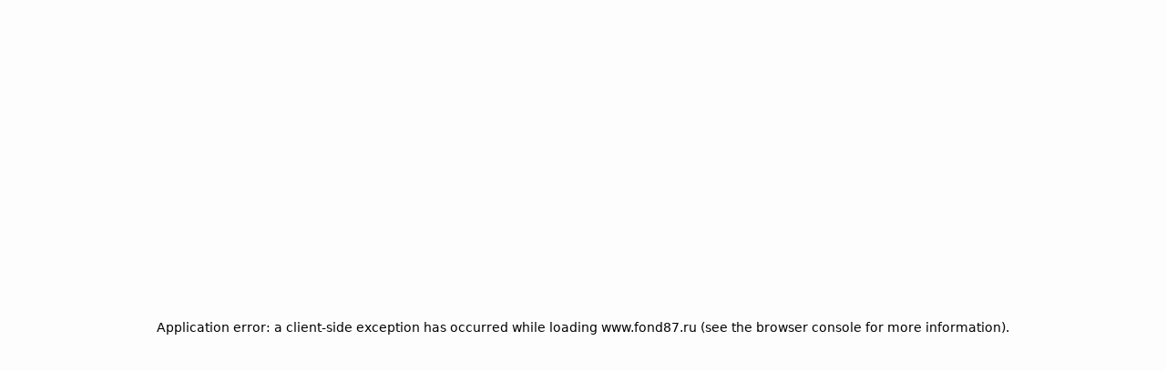

--- FILE ---
content_type: text/html; charset=utf-8
request_url: https://www.fond87.ru/?attachment_id=12393
body_size: 82153
content:
<!DOCTYPE html><!--w_a_BbuYDXciVjUj5BpJ_--><html lang="ru"><head><meta charSet="utf-8"/><meta name="viewport" content="width=device-width, initial-scale=1"/><link rel="preload" as="image" imageSrcSet="/_next/image?url=%2Fimg%2Fhome%2Fhero-bg-c.jpg&amp;w=640&amp;q=75 640w, /_next/image?url=%2Fimg%2Fhome%2Fhero-bg-c.jpg&amp;w=750&amp;q=75 750w, /_next/image?url=%2Fimg%2Fhome%2Fhero-bg-c.jpg&amp;w=828&amp;q=75 828w, /_next/image?url=%2Fimg%2Fhome%2Fhero-bg-c.jpg&amp;w=1080&amp;q=75 1080w, /_next/image?url=%2Fimg%2Fhome%2Fhero-bg-c.jpg&amp;w=1200&amp;q=75 1200w, /_next/image?url=%2Fimg%2Fhome%2Fhero-bg-c.jpg&amp;w=1920&amp;q=75 1920w, /_next/image?url=%2Fimg%2Fhome%2Fhero-bg-c.jpg&amp;w=2048&amp;q=75 2048w, /_next/image?url=%2Fimg%2Fhome%2Fhero-bg-c.jpg&amp;w=3840&amp;q=75 3840w" imageSizes="100vw"/><link rel="preload" as="image" imageSrcSet="/_next/image?url=%2Fimg%2Fhome%2Fhero-arrow-d2.png&amp;w=640&amp;q=100 1x, /_next/image?url=%2Fimg%2Fhome%2Fhero-arrow-d2.png&amp;w=1080&amp;q=100 2x"/><link rel="preload" as="image" href="/svg/moybiznes.svg"/><link rel="preload" as="image" href="/svg/nac-proyekty-rossii.svg"/><link rel="preload" as="image" imageSrcSet="/_next/image?url=%2Fimg%2Fhome%2Fhero-spiral-d.png&amp;w=640&amp;q=100 640w, /_next/image?url=%2Fimg%2Fhome%2Fhero-spiral-d.png&amp;w=750&amp;q=100 750w, /_next/image?url=%2Fimg%2Fhome%2Fhero-spiral-d.png&amp;w=828&amp;q=100 828w, /_next/image?url=%2Fimg%2Fhome%2Fhero-spiral-d.png&amp;w=1080&amp;q=100 1080w, /_next/image?url=%2Fimg%2Fhome%2Fhero-spiral-d.png&amp;w=1200&amp;q=100 1200w, /_next/image?url=%2Fimg%2Fhome%2Fhero-spiral-d.png&amp;w=1920&amp;q=100 1920w, /_next/image?url=%2Fimg%2Fhome%2Fhero-spiral-d.png&amp;w=2048&amp;q=100 2048w, /_next/image?url=%2Fimg%2Fhome%2Fhero-spiral-d.png&amp;w=3840&amp;q=100 3840w" imageSizes="(min-width: 768px) 82vw, 100vw"/><link rel="preload" as="image" imageSrcSet="/_next/image?url=%2Fimg%2Fhome%2Fhero-arrow.png&amp;w=640&amp;q=100 1x, /_next/image?url=%2Fimg%2Fhome%2Fhero-arrow.png&amp;w=1200&amp;q=100 2x"/><link rel="preload" as="image" imageSrcSet="/_next/image?url=%2Fimg%2Freviews-bg.jpg&amp;w=640&amp;q=100 640w, /_next/image?url=%2Fimg%2Freviews-bg.jpg&amp;w=750&amp;q=100 750w, /_next/image?url=%2Fimg%2Freviews-bg.jpg&amp;w=828&amp;q=100 828w, /_next/image?url=%2Fimg%2Freviews-bg.jpg&amp;w=1080&amp;q=100 1080w, /_next/image?url=%2Fimg%2Freviews-bg.jpg&amp;w=1200&amp;q=100 1200w, /_next/image?url=%2Fimg%2Freviews-bg.jpg&amp;w=1920&amp;q=100 1920w, /_next/image?url=%2Fimg%2Freviews-bg.jpg&amp;w=2048&amp;q=100 2048w, /_next/image?url=%2Fimg%2Freviews-bg.jpg&amp;w=3840&amp;q=100 3840w" imageSizes="100vw"/><link rel="preload" as="image" href="/svg/icon-btn-phone.svg"/><link rel="preload" as="image" href="/svg/icon-btn-mail.svg"/><link rel="preload" as="image" href="/svg/date-icon.svg"/><link rel="stylesheet" href="/_next/static/css/64ab646bbba8d460.css" data-precedence="next"/><link rel="stylesheet" href="/_next/static/css/34daaa51324022bb.css" data-precedence="next"/><link rel="preload" as="script" fetchPriority="low" href="/_next/static/chunks/webpack-a38eb191289e6a8a.js"/><script src="/_next/static/chunks/4bd1b696-100b9d70ed4e49c1.js" async=""></script><script src="/_next/static/chunks/1255-bc2ffb4baffa2360.js" async=""></script><script src="/_next/static/chunks/main-app-f3336e172256d2ab.js" async=""></script><script src="/_next/static/chunks/8334-3e7553dde4f50057.js" async=""></script><script src="/_next/static/chunks/2619-b8db57ac19da49ac.js" async=""></script><script src="/_next/static/chunks/9267-25174c893a464318.js" async=""></script><script src="/_next/static/chunks/3204-c39186856bb71c05.js" async=""></script><script src="/_next/static/chunks/app/(frontend)/layout-3fa7ba602068b7ae.js" async=""></script><script src="/_next/static/chunks/5f45121c-b932b96a8e3e5c28.js" async=""></script><script src="/_next/static/chunks/4728c4b9-198c9e85703e406c.js" async=""></script><script src="/_next/static/chunks/472f405a-36f18d92cddf7a0f.js" async=""></script><script src="/_next/static/chunks/925-f1cfef783717adb5.js" async=""></script><script src="/_next/static/chunks/app/(payload)/layout-b5f8a93c16b128b1.js" async=""></script><script src="//code.jivo.ru/widget/p8o66Cz1pr" async=""></script><script src="/_next/static/chunks/9343-7729036781d4af39.js" async=""></script><script src="/_next/static/chunks/2483-cefa18895a810a80.js" async=""></script><script src="/_next/static/chunks/4778-ab42dffbfa253108.js" async=""></script><script src="/_next/static/chunks/766-b7e2936f4e3e90a9.js" async=""></script><script src="/_next/static/chunks/app/(frontend)/page-b7c8806c8f6bc816.js" async=""></script><link rel="preload" as="image" href="/svg/icon-btn-pin.svg"/><link rel="preload" as="image" href="/svg/icon-btn-vk.svg"/><link rel="preload" as="image" href="/svg/icon-btn-tg.svg"/><link rel="icon" type="image/png" href="/favicon-96x96.png" sizes="96x96"/><link rel="icon" type="image/svg+xml" href="/favicon.svg"/><link rel="shortcut icon" href="/favicon.ico"/><link rel="apple-touch-icon" sizes="180x180" href="/apple-touch-icon.png"/><meta name="apple-mobile-web-app-title" content="Chukotka"/><link rel="manifest" href="/site.webmanifest"/><meta rel="theme-color" content="#FDFDFD"/><meta name="yandex-verification" content="903ebd743cbecfef"/><title>Фонд развития Чукотки – Поддержка бизнеса и инвестиций в ЧАО</title><meta name="description" content="Фонд развития Чукотки — единая площадка для поддержки и развития вашего бизнеса в Чукотском АО. Консультации, финансирование, гранты, экспорт и инвестиции"/><link rel="canonical" href="https://www.fond87.ru/home"/><meta property="og:title" content="Фонд развития Чукотки – Поддержка бизнеса и инвестиций в ЧАО"/><meta property="og:description" content="Фонд развития Чукотки — единая площадка для поддержки и развития вашего бизнеса в Чукотском АО. Консультации, финансирование, гранты, экспорт и инвестиции"/><meta property="og:url" content="https://www.fond87.ru/home"/><meta property="og:site_name" content="Фонд развития Чукотки"/><meta property="og:locale" content="ru_RU"/><meta property="og:image" content="https://www.fond87.ru/OG.jpg"/><meta property="og:image:width" content="1200"/><meta property="og:image:height" content="630"/><meta property="og:type" content="website"/><meta name="twitter:card" content="summary_large_image"/><meta name="twitter:title" content="Фонд развития Чукотки – Поддержка бизнеса и инвестиций в ЧАО"/><meta name="twitter:description" content="Фонд развития Чукотки — единая площадка для поддержки и развития вашего бизнеса в Чукотском АО. Консультации, финансирование, гранты, экспорт и инвестиции"/><meta name="twitter:image" content="https://www.fond87.ru/OG.jpg"/><meta name="twitter:image:width" content="1200"/><meta name="twitter:image:height" content="630"/><script src="/_next/static/chunks/polyfills-42372ed130431b0a.js" noModule=""></script></head><body><div hidden=""><!--$--><!--/$--></div><div class="admin-bar py-2 bg-black text-white hidden"><div class="container"></div></div><noscript id="yandex-metrica-pixel"><div><img src="https://mc.yandex.ru/watch/105849137" style="position:absolute; left:-9999px;" alt="" /></div></noscript><header class="absolute desktop:sticky top-0 inset-x-0 z-[9999] w-full outline outline-1 outline-offset-0 backdrop-blur-[20px] outline-coal desktop:bg-white/20" style="margin-bottom:calc(var(--header-height) * -1)"><div class="container relative z-20"><div class="flex justify-between items-center" style="height:var(--header-height)"><a draggable="false" href="/"><svg viewBox="0 0 172 34" fill="none" xmlns="http://www.w3.org/2000/svg" class="logo w-vw-108 tablet:w-vw-50 desktop:w-vw-26 h-auto"><path d="M41.3117 18.3848C28.0634 24.0626 26.1713 27.0364 7.13762 31.3621C11.0309 29.848 22.9269 25.0897 30.0645 20.9801C47.3916 11.0039 54.5055 13.4101 54.5055 16.2218C54.5055 19.0336 47.5841 21.485 43.9072 22.2779C54.5055 17.9521 50.3959 14.4915 41.3117 18.3848Z" fill="#242424"></path><path d="M35.6881 11.2472C23.5758 17.3033 9.94941 24.4409 0 27.2527C11.2472 21.8455 29.6319 9.30044 33.9578 6.48877C47.1004 -2.05359 51.91 12.545 62.0757 12.1125C52.5588 13.8428 45.293 6.44471 35.6881 11.2472Z" fill="#242424"></path><path d="M37.2021 28.5505C33.5685 28.5505 31.5065 29.9925 30.9297 30.7134C31.0018 29.632 32.587 27.862 38.2836 27.4691C44.5561 27.0364 53.3661 28.9831 63.806 17.9522C75.2695 5.83988 80.2442 -1.73029 88.0307 1.73037C80.893 2.3792 78.2975 6.0562 74.4043 10.1657C70.511 14.2753 62.0757 24.2247 56.2358 26.6039C51.2162 28.6489 41.7443 28.5505 37.2021 28.5505Z" fill="#242424"></path><path d="M71.5925 4.38948C66.5698 9.11702 65.1038 8.93142 58.615 8.71513C66.1852 7.20099 67.2667 5.45411 70.2948 2.65887C73.1065 0.063333 75.4858 -0.152882 76.9998 0.06341C78.5138 0.279702 81.9745 1.51404 81.9745 1.51404C76.9998 1.29775 75.2695 0.928609 71.5925 4.38948Z" fill="#242424"></path><path d="M69.4824 26.8857H70.748C71.0866 26.8857 71.3991 26.9417 71.6855 27.0537C71.972 27.1631 72.2207 27.3219 72.4316 27.5303C72.6452 27.736 72.8105 27.9847 72.9277 28.2764C73.0449 28.5654 73.1035 28.8883 73.1035 29.2451C73.1035 29.5941 73.0449 29.9118 72.9277 30.1982C72.8105 30.4821 72.6452 30.7256 72.4316 30.9287C72.2207 31.1318 71.972 31.2881 71.6855 31.3975C71.3991 31.5068 71.0866 31.5615 70.748 31.5615H69.4824C69.1413 31.5615 68.8275 31.5068 68.541 31.3975C68.2546 31.2881 68.0046 31.1331 67.791 30.9326C67.5775 30.7295 67.4108 30.486 67.291 30.2021C67.1738 29.9183 67.1152 29.6019 67.1152 29.2529C67.1152 28.8962 67.1738 28.5732 67.291 28.2842C67.4108 27.9925 67.5775 27.7425 67.791 27.5342C68.0046 27.3258 68.2546 27.1657 68.541 27.0537C68.8275 26.9417 69.1413 26.8857 69.4824 26.8857ZM69.4824 27.8232C69.2324 27.8232 69.0124 27.8779 68.8223 27.9873C68.6322 28.0967 68.485 28.2581 68.3809 28.4717C68.2767 28.6826 68.2246 28.943 68.2246 29.2529C68.2246 29.4769 68.2546 29.6748 68.3145 29.8467C68.377 30.016 68.4642 30.1579 68.5762 30.2725C68.6882 30.387 68.821 30.4743 68.9746 30.5342C69.1283 30.5941 69.2975 30.624 69.4824 30.624H70.7559C71.0033 30.624 71.2194 30.5706 71.4043 30.4639C71.5918 30.3571 71.7376 30.2008 71.8418 29.9951C71.946 29.7894 71.998 29.5394 71.998 29.2451C71.998 29.0133 71.9681 28.8089 71.9082 28.6318C71.8483 28.4548 71.7637 28.3063 71.6543 28.1865C71.5449 28.0667 71.4134 27.9769 71.2598 27.917C71.1087 27.8545 70.9408 27.8232 70.7559 27.8232H69.4824ZM70.6777 26.1396V32.2959H69.5527V26.1396H70.6777Z" fill="#242424"></path><path d="M78.5449 29.085V29.3545C78.5449 29.7868 78.4863 30.1748 78.3691 30.5186C78.252 30.8623 78.0866 31.1553 77.873 31.3975C77.6595 31.637 77.4043 31.8206 77.1074 31.9482C76.8132 32.0758 76.4863 32.1396 76.127 32.1396C75.7702 32.1396 75.4434 32.0758 75.1465 31.9482C74.8522 31.8206 74.597 31.637 74.3809 31.3975C74.1647 31.1553 73.9967 30.8623 73.877 30.5186C73.7598 30.1748 73.7012 29.7868 73.7012 29.3545V29.085C73.7012 28.6501 73.7598 28.262 73.877 27.9209C73.9941 27.5771 74.1595 27.2842 74.373 27.042C74.5892 26.7998 74.8444 26.6149 75.1387 26.4873C75.4355 26.3597 75.7624 26.2959 76.1191 26.2959C76.4785 26.2959 76.8053 26.3597 77.0996 26.4873C77.3965 26.6149 77.6517 26.7998 77.8652 27.042C78.0814 27.2842 78.248 27.5771 78.3652 27.9209C78.485 28.262 78.5449 28.6501 78.5449 29.085ZM77.3613 29.3545V29.0771C77.3613 28.7751 77.334 28.5094 77.2793 28.2803C77.2246 28.0511 77.1439 27.8584 77.0371 27.7021C76.9303 27.5459 76.8001 27.4287 76.6465 27.3506C76.4928 27.2699 76.3171 27.2295 76.1191 27.2295C75.9212 27.2295 75.7454 27.2699 75.5918 27.3506C75.4408 27.4287 75.3118 27.5459 75.2051 27.7021C75.1009 27.8584 75.0215 28.0511 74.9668 28.2803C74.9121 28.5094 74.8848 28.7751 74.8848 29.0771V29.3545C74.8848 29.654 74.9121 29.9196 74.9668 30.1514C75.0215 30.3805 75.1022 30.5745 75.209 30.7334C75.3158 30.8896 75.446 31.0081 75.5996 31.0889C75.7533 31.1696 75.929 31.21 76.127 31.21C76.3249 31.21 76.5007 31.1696 76.6543 31.0889C76.8079 31.0081 76.9368 30.8896 77.041 30.7334C77.1452 30.5745 77.2246 30.3805 77.2793 30.1514C77.334 29.9196 77.3613 29.654 77.3613 29.3545Z" fill="#242424"></path><path d="M83.1816 28.6904V29.6045H80.2129V28.6904H83.1816ZM80.5605 26.374V32.0615H79.3887V26.374H80.5605ZM84.0176 26.374V32.0615H82.8496V26.374H84.0176Z" fill="#242424"></path><path d="M89.6348 31.1475V32.0615H85.5371V31.1475H89.6348ZM85.8848 31.1475V33.4561H84.7832L84.7207 31.1475H85.8848ZM90.4785 31.1475L90.377 33.46H89.3027V31.1475H90.4785ZM88.9902 26.374V27.292H86.252V26.374H88.9902ZM89.8262 26.374V32.0615H88.6582V26.374H89.8262ZM86.1074 26.374H87.2793L87.127 28.6904C87.1035 29.0732 87.0618 29.4118 87.002 29.7061C86.9447 29.9977 86.8743 30.2542 86.791 30.4756C86.7103 30.6969 86.6204 30.891 86.5215 31.0576C86.4225 31.2217 86.3184 31.3649 86.209 31.4873C86.0996 31.6071 85.9889 31.7139 85.877 31.8076C85.765 31.8988 85.6556 31.9834 85.5488 32.0615H84.877V31.1475H85.1387C85.2142 31.085 85.2936 30.999 85.377 30.8896C85.4629 30.7803 85.5436 30.6331 85.6191 30.4482C85.6973 30.2607 85.765 30.0238 85.8223 29.7373C85.8822 29.4508 85.9264 29.1019 85.9551 28.6904L86.1074 26.374Z" fill="#242424"></path><path d="M95.291 30.0342H93.8418V29.1201H95.291C95.515 29.1201 95.6973 29.0837 95.8379 29.0107C95.9785 28.9352 96.0814 28.8311 96.1465 28.6982C96.2116 28.5654 96.2441 28.4157 96.2441 28.249C96.2441 28.0798 96.2116 27.9222 96.1465 27.7764C96.0814 27.6305 95.9785 27.5133 95.8379 27.4248C95.6973 27.3363 95.515 27.292 95.291 27.292H94.248V32.0615H93.0762V26.374H95.291C95.7363 26.374 96.1178 26.4548 96.4355 26.6162C96.7559 26.7751 97.0007 26.9951 97.1699 27.2764C97.3392 27.5576 97.4238 27.8792 97.4238 28.2412C97.4238 28.6084 97.3392 28.9261 97.1699 29.1943C97.0007 29.4626 96.7559 29.6696 96.4355 29.8154C96.1178 29.9613 95.7363 30.0342 95.291 30.0342Z" fill="#242424"></path><path d="M99.8965 27.3467L98.3496 32.0615H97.1035L99.2168 26.374H100.01L99.8965 27.3467ZM101.182 32.0615L99.6309 27.3467L99.5059 26.374H100.307L102.432 32.0615H101.182ZM101.111 29.9443V30.8623H98.1074V29.9443H101.111Z" fill="#242424"></path><path d="M105.084 29.335H104.201V28.7139H104.904C105.11 28.7139 105.277 28.6826 105.404 28.6201C105.532 28.555 105.626 28.4639 105.686 28.3467C105.745 28.2295 105.775 28.0915 105.775 27.9326C105.775 27.8024 105.742 27.6826 105.674 27.5732C105.609 27.4639 105.507 27.3766 105.369 27.3115C105.231 27.2438 105.055 27.21 104.842 27.21C104.68 27.21 104.533 27.2386 104.4 27.2959C104.268 27.3532 104.162 27.4339 104.084 27.5381C104.006 27.6396 103.967 27.7633 103.967 27.9092H102.799C102.799 27.6592 102.852 27.4352 102.959 27.2373C103.068 27.0368 103.217 26.8675 103.404 26.7295C103.594 26.5889 103.813 26.4821 104.061 26.4092C104.308 26.3363 104.568 26.2998 104.842 26.2998C105.162 26.2998 105.451 26.335 105.709 26.4053C105.967 26.473 106.188 26.5745 106.373 26.71C106.558 26.8454 106.7 27.0133 106.799 27.2139C106.898 27.4144 106.947 27.6475 106.947 27.9131C106.947 28.1084 106.903 28.292 106.814 28.4639C106.726 28.6357 106.6 28.7868 106.436 28.917C106.271 29.0472 106.075 29.1501 105.846 29.2256C105.617 29.2985 105.363 29.335 105.084 29.335ZM104.201 28.9951H105.084C105.394 28.9951 105.669 29.0277 105.908 29.0928C106.15 29.1579 106.355 29.2529 106.521 29.3779C106.691 29.5029 106.818 29.6579 106.904 29.8428C106.993 30.0251 107.037 30.2347 107.037 30.4717C107.037 30.7373 106.982 30.973 106.873 31.1787C106.766 31.3844 106.614 31.5589 106.416 31.7021C106.221 31.8454 105.989 31.9535 105.721 32.0264C105.455 32.0993 105.162 32.1357 104.842 32.1357C104.587 32.1357 104.333 32.1045 104.08 32.042C103.827 31.9769 103.598 31.8779 103.393 31.7451C103.187 31.6123 103.023 31.4417 102.9 31.2334C102.778 31.0251 102.717 30.7751 102.717 30.4834H103.893C103.893 30.6214 103.933 30.7477 104.014 30.8623C104.094 30.9743 104.206 31.0641 104.35 31.1318C104.493 31.1969 104.657 31.2295 104.842 31.2295C105.058 31.2295 105.242 31.1956 105.393 31.1279C105.546 31.0602 105.662 30.9678 105.74 30.8506C105.821 30.7308 105.861 30.5993 105.861 30.4561C105.861 30.3024 105.84 30.1722 105.799 30.0654C105.757 29.9587 105.696 29.8714 105.615 29.8037C105.535 29.7334 105.434 29.6826 105.314 29.6514C105.197 29.6201 105.061 29.6045 104.904 29.6045H104.201V28.9951Z" fill="#242424"></path><path d="M110.131 29.5654H108.67L108.662 28.7607H109.889C110.105 28.7607 110.282 28.7334 110.42 28.6787C110.558 28.6214 110.661 28.5394 110.729 28.4326C110.799 28.3232 110.834 28.1904 110.834 28.0342C110.834 27.8571 110.8 27.7139 110.732 27.6045C110.667 27.4951 110.564 27.4157 110.424 27.3662C110.286 27.3167 110.107 27.292 109.889 27.292H109.076V32.0615H107.904V26.374H109.889C110.219 26.374 110.515 26.4053 110.775 26.4678C111.038 26.5303 111.261 26.6253 111.443 26.7529C111.626 26.8805 111.765 27.042 111.861 27.2373C111.958 27.43 112.006 27.6592 112.006 27.9248C112.006 28.1592 111.952 28.3753 111.846 28.5732C111.742 28.7712 111.576 28.9326 111.35 29.0576C111.126 29.1826 110.833 29.2516 110.471 29.2646L110.131 29.5654ZM110.08 32.0615H108.35L108.807 31.1475H110.08C110.286 31.1475 110.454 31.1149 110.584 31.0498C110.714 30.9821 110.811 30.891 110.873 30.7764C110.936 30.6618 110.967 30.5303 110.967 30.3818C110.967 30.2152 110.938 30.0706 110.881 29.9482C110.826 29.8258 110.738 29.7321 110.615 29.667C110.493 29.5993 110.331 29.5654 110.131 29.5654H109.002L109.01 28.7607H110.416L110.686 29.0771C111.032 29.0719 111.311 29.1331 111.521 29.2607C111.735 29.3857 111.89 29.5485 111.986 29.749C112.085 29.9495 112.135 30.1644 112.135 30.3936C112.135 30.7581 112.055 31.0654 111.896 31.3154C111.738 31.5628 111.505 31.749 111.197 31.874C110.893 31.999 110.52 32.0615 110.08 32.0615Z" fill="#242424"></path><path d="M114.143 30.2178L116.428 26.374H117.6V32.0615H116.428V28.2178L114.143 32.0615H112.971V26.374H114.143V30.2178Z" fill="#242424"></path><path d="M121.041 26.374V32.0615H119.873V26.374H121.041ZM122.791 26.374V27.292H118.15V26.374H122.791Z" fill="#242424"></path><path d="M124.588 30.2178L126.873 26.374H128.045V32.0615H126.873V28.2178L124.588 32.0615H123.416V26.374H124.588V30.2178Z" fill="#242424"></path><path d="M132.084 29.9951H130.537L130.143 29.8311C129.697 29.6904 129.356 29.4795 129.119 29.1982C128.885 28.917 128.768 28.5589 128.768 28.124C128.768 27.7412 128.852 27.4209 129.021 27.1631C129.193 26.9027 129.436 26.7061 129.748 26.5732C130.063 26.4404 130.437 26.374 130.869 26.374H132.854V32.0615H131.678V27.292H130.869C130.549 27.292 130.313 27.3714 130.162 27.5303C130.011 27.6891 129.936 27.9144 129.936 28.2061C129.936 28.4196 129.971 28.5954 130.041 28.7334C130.111 28.8688 130.214 28.9704 130.35 29.0381C130.485 29.1032 130.656 29.1357 130.861 29.1357H132.08L132.084 29.9951ZM130.955 29.5225L129.693 32.0615H128.424L129.689 29.5225H130.955Z" fill="#242424"></path><path d="M135.838 26.374H137.014V28.1201C137.014 28.3701 137.051 28.5654 137.127 28.7061C137.205 28.8467 137.322 28.9456 137.479 29.0029C137.637 29.0576 137.834 29.085 138.068 29.085C138.157 29.085 138.261 29.0811 138.381 29.0732C138.503 29.0654 138.628 29.0537 138.756 29.0381C138.883 29.0199 139.006 29.0003 139.123 28.9795C139.24 28.9561 139.338 28.93 139.416 28.9014V29.8154C139.338 29.8415 139.24 29.8662 139.123 29.8896C139.006 29.9131 138.883 29.9339 138.756 29.9521C138.628 29.9678 138.503 29.9795 138.381 29.9873C138.261 29.9951 138.157 29.999 138.068 29.999C137.615 29.999 137.222 29.9339 136.889 29.8037C136.555 29.6735 136.296 29.4704 136.111 29.1943C135.929 28.9157 135.838 28.5576 135.838 28.1201V26.374ZM139.17 26.374H140.342V32.0615H139.17V26.374Z" fill="#242424"></path><path d="M143.143 29.999L144.541 26.374H145.803L143.854 30.96C143.786 31.1162 143.708 31.266 143.619 31.4092C143.533 31.5498 143.43 31.6761 143.311 31.7881C143.191 31.8975 143.048 31.9847 142.881 32.0498C142.714 32.1123 142.515 32.1436 142.283 32.1436C142.226 32.1436 142.156 32.1423 142.072 32.1396C141.989 32.137 141.923 32.1331 141.873 32.1279L141.865 31.2139C141.896 31.2217 141.946 31.2269 142.014 31.2295C142.081 31.2295 142.131 31.2295 142.162 31.2295C142.316 31.2295 142.437 31.2074 142.525 31.1631C142.614 31.1188 142.684 31.0563 142.736 30.9756C142.791 30.8923 142.839 30.7946 142.881 30.6826L143.143 29.999ZM142.217 26.374L143.514 29.1904L143.877 30.4834L143.006 30.499L140.959 26.374H142.217Z" fill="#242424"></path><path d="M147.588 26.374V32.0615H146.416V26.374H147.588ZM150.939 26.374L148.76 29.7139H147.326L147.178 28.6709H148.135L149.518 26.374H150.939ZM149.732 32.0615L148.139 29.5186L148.951 28.6826L151.123 32.0615H149.732Z" fill="#242424"></path><path d="M156.131 29.085V29.3545C156.131 29.7868 156.072 30.1748 155.955 30.5186C155.838 30.8623 155.673 31.1553 155.459 31.3975C155.245 31.637 154.99 31.8206 154.693 31.9482C154.399 32.0758 154.072 32.1396 153.713 32.1396C153.356 32.1396 153.029 32.0758 152.732 31.9482C152.438 31.8206 152.183 31.637 151.967 31.3975C151.751 31.1553 151.583 30.8623 151.463 30.5186C151.346 30.1748 151.287 29.7868 151.287 29.3545V29.085C151.287 28.6501 151.346 28.262 151.463 27.9209C151.58 27.5771 151.745 27.2842 151.959 27.042C152.175 26.7998 152.43 26.6149 152.725 26.4873C153.021 26.3597 153.348 26.2959 153.705 26.2959C154.064 26.2959 154.391 26.3597 154.686 26.4873C154.982 26.6149 155.238 26.7998 155.451 27.042C155.667 27.2842 155.834 27.5771 155.951 27.9209C156.071 28.262 156.131 28.6501 156.131 29.085ZM154.947 29.3545V29.0771C154.947 28.7751 154.92 28.5094 154.865 28.2803C154.811 28.0511 154.73 27.8584 154.623 27.7021C154.516 27.5459 154.386 27.4287 154.232 27.3506C154.079 27.2699 153.903 27.2295 153.705 27.2295C153.507 27.2295 153.331 27.2699 153.178 27.3506C153.027 27.4287 152.898 27.5459 152.791 27.7021C152.687 27.8584 152.607 28.0511 152.553 28.2803C152.498 28.5094 152.471 28.7751 152.471 29.0771V29.3545C152.471 29.654 152.498 29.9196 152.553 30.1514C152.607 30.3805 152.688 30.5745 152.795 30.7334C152.902 30.8896 153.032 31.0081 153.186 31.0889C153.339 31.1696 153.515 31.21 153.713 31.21C153.911 31.21 154.087 31.1696 154.24 31.0889C154.394 31.0081 154.523 30.8896 154.627 30.7334C154.731 30.5745 154.811 30.3805 154.865 30.1514C154.92 29.9196 154.947 29.654 154.947 29.3545Z" fill="#242424"></path><path d="M159.252 26.374V32.0615H158.084V26.374H159.252ZM161.002 26.374V27.292H156.361V26.374H161.002Z" fill="#242424"></path><path d="M162.846 26.374V32.0615H161.674V26.374H162.846ZM166.197 26.374L164.018 29.7139H162.584L162.436 28.6709H163.393L164.775 26.374H166.197ZM164.99 32.0615L163.396 29.5186L164.209 28.6826L166.381 32.0615H164.99Z" fill="#242424"></path><path d="M167.971 30.2178L170.256 26.374H171.428V32.0615H170.256V28.2178L167.971 32.0615H166.799V26.374H167.971V30.2178Z" fill="#242424"></path></svg></a><nav class="h-full flex-grow justify-start items-start hidden desktop:flex ml-vw-7 mr-vw-5.5"><p class="p_1 clear cursor-default flex-grow text-center text-coal whitespace-nowrap leading-[var(--header-height)] -mr-px hover:no-underline rounded-none transition-colors border-coal border-x">О нас</p><a class="button-base p_1 clear underline-offset-4 hover:underline flex-grow text-center text-coal whitespace-nowrap leading-[var(--header-height)] -mr-px hover:no-underline border-x rounded-none transition-colors border-coal" draggable="false" href="/uslugi"><span>Наши услуги</span></a><p class="p_1 clear cursor-default flex-grow text-center text-coal whitespace-nowrap leading-[var(--header-height)] -mr-px hover:no-underline border-x rounded-none transition-colors border-coal">Подразделения</p><p class="p_1 clear cursor-default flex-grow text-center text-coal whitespace-nowrap leading-[var(--header-height)] -mr-px hover:no-underline border-x rounded-none transition-colors border-coal">ГИД предпринимателя</p><p class="p_1 clear cursor-default flex-grow text-center text-coal whitespace-nowrap leading-[var(--header-height)] -mr-px hover:no-underline border-x rounded-none transition-colors border-coal">Новости и события</p><a class="button-base p_1 clear underline-offset-4 hover:underline flex-grow text-center text-coal whitespace-nowrap leading-[var(--header-height)] -mr-px hover:no-underline border-x rounded-none transition-colors border-coal" draggable="false" href="/contacts"><span>Контакты</span></a></nav><div class="flex items-center justify-end ml-auto"><button class="flex-centered flex-shrink-0 transition-all rounded-full flex size-vw-24 tablet:size-vw-12 desktop:size-vw-6.25 desktop:border mr-vw-5 tablet:mr-vw-3 desktop:mr-0 border-coal hover:bg-white/40" draggable="false"><span class="sr-only">Поиск</span><svg viewBox="0 0 41 41" fill="none" xmlns="http://www.w3.org/2000/svg" class="size-vw-15 tablet:size-vw-8 desktop:size-vw-4 text-primary"><path fill="#242424" d="M26.0518 16.6589C26.0518 11.4697 21.8451 7.26302 16.6559 7.26302C11.4667 7.26302 7.26009 11.4697 7.26009 16.6589C7.26009 21.848 11.4667 26.0547 16.6559 26.0547C21.8451 26.0547 26.0518 21.848 26.0518 16.6589ZM27.7601 16.6589C27.7601 22.7915 22.7886 27.763 16.6559 27.763C10.5233 27.763 5.55176 22.7915 5.55176 16.6589C5.55176 10.5262 10.5233 5.55469 16.6559 5.55469C22.7886 5.55469 27.7601 10.5262 27.7601 16.6589Z"></path><path fill="#242424" d="M23.7395 23.7424C24.0731 23.4089 24.6138 23.4089 24.9473 23.7424L33.9161 32.7112C34.2497 33.0448 34.2497 33.5855 33.9161 33.919C33.5825 34.2526 33.0418 34.2526 32.7083 33.919L23.7395 24.9503C23.4059 24.6167 23.4059 24.076 23.7395 23.7424Z"></path></svg></button><button class="flex-centered flex-shrink-0 transition-all rounded-full desktop:hidden size-vw-26 tablet:size-vw-12 border scale-100 desktop:active:scale-95 border-coal" draggable="false"><span class="sr-only">Меню</span><svg viewBox="0 0 24 24" fill="none" xmlns="http://www.w3.org/2000/svg" class="size-vw-16 tablet:size-vw-7 text-primary"><path d="M4 7H20" stroke="#242424"></path><path d="M4 12H20" stroke="#242424"></path><path d="M4 17H20" stroke="#242424"></path></svg></button></div></div></div></header><main class=""><div class="w-full h-[275vw] tablet:h-vw-292 desktop:h-[815px] overflow-hidden relative"><img alt="Фоновое изображение главной страницы чукотки" loading="eager" decoding="async" data-nimg="fill" class="scale-110 animate-object-pos-slide tablet:animate-none blur-md relative z-0" style="position:absolute;height:100%;width:100%;left:0;top:0;right:0;bottom:0;object-fit:cover;color:transparent" sizes="100vw" srcSet="/_next/image?url=%2Fimg%2Fhome%2Fhero-bg-c.jpg&amp;w=640&amp;q=75 640w, /_next/image?url=%2Fimg%2Fhome%2Fhero-bg-c.jpg&amp;w=750&amp;q=75 750w, /_next/image?url=%2Fimg%2Fhome%2Fhero-bg-c.jpg&amp;w=828&amp;q=75 828w, /_next/image?url=%2Fimg%2Fhome%2Fhero-bg-c.jpg&amp;w=1080&amp;q=75 1080w, /_next/image?url=%2Fimg%2Fhome%2Fhero-bg-c.jpg&amp;w=1200&amp;q=75 1200w, /_next/image?url=%2Fimg%2Fhome%2Fhero-bg-c.jpg&amp;w=1920&amp;q=75 1920w, /_next/image?url=%2Fimg%2Fhome%2Fhero-bg-c.jpg&amp;w=2048&amp;q=75 2048w, /_next/image?url=%2Fimg%2Fhome%2Fhero-bg-c.jpg&amp;w=3840&amp;q=75 3840w" src="/_next/image?url=%2Fimg%2Fhome%2Fhero-bg-c.jpg&amp;w=3840&amp;q=75"/><div class="container w-full h-full text-white relative z-30 pt-header-height"><div class="w-vw-104 hidden desktop:block absolute top-[55%] right-vw-52 -translate-y-1/2"><video width="720" height="720" preload="auto" autoPlay="" loop="" muted="" playsInline="" poster="/hero/spiral-p-02.webp" class="max-w-none size-full relative z-10"></video><img alt="Изображение стрелки главной страницы чукотки" loading="eager" width="521" height="521" decoding="async" data-nimg="1" class="max-w-none w-vw-36 absolute top-vw-54 -right-vw-100 z-10 rotate-[28deg]" style="color:transparent" srcSet="/_next/image?url=%2Fimg%2Fhome%2Fhero-arrow-d2.png&amp;w=640&amp;q=100 1x, /_next/image?url=%2Fimg%2Fhome%2Fhero-arrow-d2.png&amp;w=1080&amp;q=100 2x" src="/_next/image?url=%2Fimg%2Fhome%2Fhero-arrow-d2.png&amp;w=1080&amp;q=100"/></div><p class="hidden desktop:block h_1 absolute left-main top-vw-26 z-20">РАЗВИВАЙТЕ</p><div class="hidden desktop:block absolute top-vw-42 right-main z-20"><p class="h_1 text-right">БИЗНЕС</p><p class="p_1_lb absolute top-full left-vw-1 -right-full -mt-vw-1">Единая площадка для оказания
мер поддержки субъектам
предпринимательства и физическим лицам</p></div><div class="hidden desktop:block absolute left-main right-main bottom-vw-10 z-20"><div class="flex mb-5"><div class="box-semitranslucent flex items-center w-auto gap-vw-14 tablet:gap-vw-7 desktop:gap-vw-3 px-vw-8 py-vw-5.5 tablet:px-vw-4 tablet:py-vw-3.5 desktop:px-vw-2.5 desktop:py-vw-2"><img src="/svg/moybiznes.svg" alt="Логотип Мойбизнес.рф" class="h-vw-17 tablet:h-vw-10 desktop:h-vw-5.5"/><img src="/svg/nac-proyekty-rossii.svg" alt="Логотип Национальные проекты России" class="h-vw-22 tablet:h-vw-12 desktop:h-vw-7"/></div></div><p class="h_1">НА ЧУКОТКЕ</p><p class="p_1">Мы поможем вам на каждом шаге!</p><a class="button-base p_btn h-vw-28 tablet:h-vw-18 desktop:h-vw-9.5 px-vw-14 tablet:px-vw-9 desktop:px-vw-5 bg-white text-black hover:bg-white/70 backdrop-blur-md absolute right-vw-8 bottom-0" draggable="false" href="/contacts"><span>Получить поддержку</span></a></div><div class="desktop:hidden w-vw-228 tablet:w-vw-168 absolute top-vw-240 tablet:top-vw-108 -right-vw-18 tablet:-right-vw-28 z-10"><img alt="Изображение спирали главной страницы чукотки" loading="eager" width="1049" height="1165" decoding="async" data-nimg="1" class="max-w-none w-full opacity-85 mix-blend-luminosity relative z-10" style="color:transparent" sizes="(min-width: 768px) 82vw, 100vw" srcSet="/_next/image?url=%2Fimg%2Fhome%2Fhero-spiral-d.png&amp;w=640&amp;q=100 640w, /_next/image?url=%2Fimg%2Fhome%2Fhero-spiral-d.png&amp;w=750&amp;q=100 750w, /_next/image?url=%2Fimg%2Fhome%2Fhero-spiral-d.png&amp;w=828&amp;q=100 828w, /_next/image?url=%2Fimg%2Fhome%2Fhero-spiral-d.png&amp;w=1080&amp;q=100 1080w, /_next/image?url=%2Fimg%2Fhome%2Fhero-spiral-d.png&amp;w=1200&amp;q=100 1200w, /_next/image?url=%2Fimg%2Fhome%2Fhero-spiral-d.png&amp;w=1920&amp;q=100 1920w, /_next/image?url=%2Fimg%2Fhome%2Fhero-spiral-d.png&amp;w=2048&amp;q=100 2048w, /_next/image?url=%2Fimg%2Fhome%2Fhero-spiral-d.png&amp;w=3840&amp;q=100 3840w" src="/_next/image?url=%2Fimg%2Fhome%2Fhero-spiral-d.png&amp;w=3840&amp;q=100"/><img alt="Изображение стрелки главной страницы чукотки" loading="eager" width="557" height="557" decoding="async" data-nimg="1" class="w-vw-172 tablet:w-vw-144 mix-blend-luminosity absolute -top-vw-80 tablet:-top-vw-184 -right-vw-32 tablet:-right-vw-36 z-10" style="color:transparent" srcSet="/_next/image?url=%2Fimg%2Fhome%2Fhero-arrow.png&amp;w=640&amp;q=100 1x, /_next/image?url=%2Fimg%2Fhome%2Fhero-arrow.png&amp;w=1200&amp;q=100 2x" src="/_next/image?url=%2Fimg%2Fhome%2Fhero-arrow.png&amp;w=1200&amp;q=100"/></div><div class="desktop:hidden flex flex-col items-start pt-vw-30 tablet:pt-vw-14 relative z-20"><h1 class="h_1_lb">РАЗВИВАЙТЕ
БИЗНЕС
 НА ЧУКОТКЕ</h1><div class="box-semitranslucent flex items-center w-auto gap-vw-14 tablet:gap-vw-7 desktop:gap-vw-3 px-vw-8 py-vw-5.5 tablet:px-vw-4 tablet:py-vw-3.5 desktop:px-vw-2.5 desktop:py-vw-2 mt-vw-14 tablet:mt-vw-9 shadow-md shadow-white/20"><img src="/svg/moybiznes.svg" alt="Логотип Мойбизнес.рф" class="h-vw-17 tablet:h-vw-10 desktop:h-vw-5.5"/><img src="/svg/nac-proyekty-rossii.svg" alt="Логотип Национальные проекты России" class="h-vw-22 tablet:h-vw-12 desktop:h-vw-7"/></div><p class="p_2 tablet:p_1 mt-vw-9 tablet:mt-vw-5">Мы поможем вам на каждом шаге!</p></div><div class="desktop:hidden absolute bottom-0 inset-main z-20 pb-vw-32 tablet:pb-vw-14"><p class="max-w-vw-180 tablet:max-w-vw-92 desktop:max-w-none p_1 desktop:p_1_lb mb-vw-18 tablet:mb-vw-9">Единая площадка для оказания
мер поддержки субъектам
предпринимательства и физическим лицам</p><a class="button-base p_btn h-vw-28 tablet:h-vw-18 desktop:h-vw-9.5 px-vw-14 tablet:px-vw-9 desktop:px-vw-5 bg-white text-black hover:bg-white/70 backdrop-blur-md" draggable="false" href="/contacts"><span>Получить поддержку</span></a></div></div></div><div class="flex flex-col gap-vw-34 tablet:gap-vw-28 desktop:gap-vw-18 pt-vw-32 pb-vw-38 tablet:pt-vw-20 tablet:pb-vw-24 desktop:pt-vw-15 desktop:pb-vw-18"><section id="uslugi-fonda" class="w-full scroll-mt-[calc(var(--header-height)+3rem)]"><div class="container"><div class="container-title text-coal flex flex-col gap-vw-7 tablet:gap-vw-3 desktop:gap-vw-2 mb-vw-14 tablet:mb-vw-10 desktop:mb-vw-5.5"><h2 class="h_1 tablet:h_2_lb leading-[1.1]">Услуги фонда</h2></div><div class="tiles flex flex-col desktop:flex-row gap-y-vw-12 tablet:gap-y-vw-6 desktop:gap-y-vw-3.5"><div class="flex flex-col desktop:w-1/2 gap-y-vw-12 tablet:gap-y-vw-6 desktop:gap-y-vw-3.5 desktop:pr-vw-1.5"><div class="tile flex-grow tablet:min-h-vw-74 desktop:min-h-vw-40 bg-mist"><div class="tile-content"><h3 class="h_4_lb">Консультационные 
услуги</h3><p class="p_1_lb">Помощь с документами, сопровождение проектов 
и разъяснение мер поддержки фонда</p><a class="button-base p_btn_2 h-vw-28 tablet:h-vw-13 desktop:h-vw-7 px-vw-16 tablet:px-vw-7.5 desktop:px-vw-4 bg-coal text-white hover:bg-coal/70 backdrop-blur-md mt-vw-8 tablet:mt-vw-5 desktop:mt-vw-3" draggable="false" href="/uslugi"><span>Получить</span></a></div><svg viewBox="0 0 462 249" fill="none" xmlns="http://www.w3.org/2000/svg" class="w-vw-160 tablet:w-vw-132 desktop:w-vw-58 -rotate-90 tablet:rotate-180 absolute top-vw-72 tablet:-top-vw-11 desktop:top-0 -right-vw-40 tablet:-right-vw-16 desktop:-right-vw-48"><g style="--sparkle-duration:10s;--sparkle-delay:0s" class="sparkling-group"><path d="M35.456 248.26V235.444L12.8157 212.795H0.0078125V225.603L22.6652 248.251L35.456 248.26Z" fill="#ffffffB0"></path><path d="M35.4653 212.811H22.6489L0 235.459V248.258H12.8079L35.4567 225.601L35.4653 212.811Z" fill="#ffffffB0"></path></g><g style="--sparkle-duration:10s;--sparkle-delay:0s" class="sparkling-group"><path d="M177.335 70.9371H164.519L141.87 93.5854L141.87 106.393L154.669 106.393L177.327 83.7361L177.335 70.9371Z" fill="#ffffffB0"></path><path d="M141.878 70.9293V83.7539L164.527 106.402H177.326V93.5947L154.669 70.9378L141.878 70.9293Z" fill="#ffffffB0"></path></g><g style="--sparkle-duration:10s;--sparkle-delay:0s" class="sparkling-group"><path d="M212.8 106.406H199.984L177.335 129.045V141.853H190.134L212.792 119.196L212.8 106.406Z" fill="#ffffffB0"></path><path d="M177.343 106.39V119.206L199.992 141.854H212.791V129.047L190.134 106.398L177.343 106.39Z" fill="#ffffffB0"></path></g><g style="--sparkle-duration:10s;--sparkle-delay:0s" class="sparkling-group"><path d="M212.8 70.9371H199.984L177.335 93.5854L177.335 106.393L190.134 106.393L212.792 83.7361L212.8 70.9371Z" fill="#ffffffB0"></path><path d="M177.343 70.9293V83.7539L199.992 106.402H212.791V93.5947L190.134 70.9378L177.343 70.9293Z" fill="#ffffffB0"></path></g><g style="--sparkle-duration:10s;--sparkle-delay:0s" class="sparkling-group"><path d="M212.8 35.4685H199.984L177.335 58.1168V70.9244H190.134L212.792 48.2675L212.8 35.4685Z" fill="#ffffffB0"></path><path d="M177.343 35.4529V48.2775L199.992 70.9173H212.791V58.1183L190.134 35.4614L177.343 35.4529Z" fill="#ffffffB0"></path></g><g style="--sparkle-duration:10s;--sparkle-delay:0s" class="sparkling-group"><path d="M106.402 106.421H93.577L70.9282 129.061V141.868H83.736L106.393 119.212L106.402 106.421Z" fill="#ffffffB0"></path><path d="M70.9379 106.406V119.222L93.5868 141.87H106.395V129.062L83.7373 106.414L70.9379 106.406Z" fill="#ffffffB0"></path></g><g style="--sparkle-duration:10s;--sparkle-delay:0s" class="sparkling-group"><path d="M141.87 141.874H129.045L106.405 164.522V177.321H119.204L141.862 154.664L141.87 141.874Z" fill="#ffffffB0"></path><path d="M106.413 141.858V154.674L129.053 177.323H141.861V164.524L119.204 141.867L106.413 141.858Z" fill="#ffffffB0"></path></g><g style="--sparkle-duration:10s;--sparkle-delay:0s" class="sparkling-group"><path d="M177.337 177.343H164.521L141.872 199.991V212.79H154.671L177.329 190.133L177.337 177.343Z" fill="#ffffffB0"></path><path d="M141.88 177.327V190.143L164.529 212.791H177.328V199.992L154.671 177.335L141.88 177.327Z" fill="#ffffffB0"></path></g><g style="--sparkle-duration:10s;--sparkle-delay:0s" class="sparkling-group"><path d="M141.87 212.811H129.045L106.405 235.459V248.258H119.204L141.862 225.601L141.87 212.811Z" fill="#ffffffB0"></path><path d="M106.413 212.795V225.611L129.053 248.26H141.861V235.461L119.204 212.804L106.413 212.795Z" fill="#ffffffB0"></path></g><g style="--sparkle-duration:10s;--sparkle-delay:0s" class="sparkling-group"><path d="M70.9344 141.873H58.118L35.4692 164.522V177.321H48.277L70.9344 154.664V141.873Z" fill="#ffffffB0"></path><path d="M35.477 141.858V154.674L58.1258 177.322H70.9344L70.9337 164.523L48.2763 141.866L35.477 141.858Z" fill="#ffffffB0"></path></g><g style="--sparkle-duration:10s;--sparkle-delay:0s" class="sparkling-group"><path d="M212.791 248.261V235.444L190.143 212.796H177.343V225.604L200.001 248.252L212.791 248.261Z" fill="#ffffffB0"></path><path d="M212.801 212.812H199.984L177.335 235.46V248.259H190.135L212.792 225.602L212.801 212.812Z" fill="#ffffffB0"></path></g><g style="--sparkle-duration:10s;--sparkle-delay:0s" class="sparkling-group"><path d="M425.614 248.26V235.444L448.263 212.795H461.062V225.603L438.405 248.251L425.614 248.26Z" fill="#ffffffB0"></path><path d="M425.606 212.811H438.423L461.071 235.459V248.258H448.272L425.615 225.601L425.606 212.811Z" fill="#ffffffB0"></path></g><g style="--sparkle-duration:10s;--sparkle-delay:0s" class="sparkling-group"><path d="M283.734 70.9371H296.559L319.208 93.5854V106.393H306.4L283.743 83.7361L283.734 70.9371Z" fill="#ffffffB0"></path><path d="M319.2 70.9293L319.199 83.7539L296.55 106.402H283.742V93.5947L306.399 70.9378L319.2 70.9293Z" fill="#ffffffB0"></path></g><g style="--sparkle-duration:10s;--sparkle-delay:0s" class="sparkling-group"><path d="M248.267 106.406H261.092L283.732 129.045V141.853H270.933L248.276 119.196L248.267 106.406Z" fill="#ffffffB0"></path><path d="M283.723 106.39V119.206L261.083 141.854H248.275V129.047L270.932 106.398L283.723 106.39Z" fill="#ffffffB0"></path></g><g style="--sparkle-duration:10s;--sparkle-delay:0s" class="sparkling-group"><path d="M248.267 70.9371H261.092L283.732 93.5854V106.393L270.933 106.393L248.276 83.7361L248.267 70.9371Z" fill="#ffffffB0"></path><path d="M283.723 70.9293V83.7539L261.083 106.402H248.275V93.5947L270.932 70.9378L283.723 70.9293Z" fill="#ffffffB0"></path></g><g style="--sparkle-duration:10s;--sparkle-delay:0s" class="sparkling-group"><path d="M248.267 35.4685H261.092L283.732 58.1168V70.9244H270.933L248.276 48.2675L248.267 35.4685Z" fill="#ffffffB0"></path><path d="M283.723 35.4529V48.2775L261.083 70.9173H248.275V58.1183L270.932 35.4614L283.723 35.4529Z" fill="#ffffffB0"></path></g><g style="--sparkle-duration:10s;--sparkle-delay:0s" class="sparkling-group"><path d="M212.802 141.874H225.619L248.267 164.522V177.321H235.468L212.811 154.664L212.802 141.874Z" fill="#ffffffB0"></path><path d="M248.258 141.858V154.674L225.618 177.323H212.81V164.524L235.467 141.867L248.258 141.858Z" fill="#ffffffB0"></path></g><g style="--sparkle-duration:10s;--sparkle-delay:0s" class="sparkling-group"><path d="M212.802 106.406H225.619L248.267 129.045V141.853H235.468L212.811 119.196L212.802 106.406Z" fill="#ffffffB0"></path><path d="M248.258 106.39V119.206L225.618 141.854H212.81V129.047L235.467 106.398L248.258 106.39Z" fill="#ffffffB0"></path></g><g style="--sparkle-duration:10s;--sparkle-delay:0s" class="sparkling-group"><path d="M212.802 35.4685H225.619L248.267 58.1168V70.9244H235.468L212.811 48.2675L212.802 35.4685Z" fill="#ffffffB0"></path><path d="M248.258 35.4529V48.2775L225.618 70.9173H212.81V58.1183L235.467 35.4614L248.258 35.4529Z" fill="#ffffffB0"></path></g><g style="--sparkle-duration:10s;--sparkle-delay:0s" class="sparkling-group"><path d="M212.802 0.015625H225.619L248.267 22.6639V35.4629H235.468L212.811 12.8146L212.802 0.015625Z" fill="#ffffffB0"></path><path d="M248.258 0V12.8246L225.618 35.4644H212.81V22.6654L235.467 0.00855158L248.258 0Z" fill="#ffffffB0"></path></g><g style="--sparkle-duration:10s;--sparkle-delay:0s" class="sparkling-group"><path d="M354.674 106.421H367.49L390.139 129.061V141.868H377.331L354.683 119.212L354.674 106.421Z" fill="#ffffffB0"></path><path d="M390.13 106.406V119.222L367.481 141.87H354.682V129.062L377.339 106.414L390.13 106.406Z" fill="#ffffffB0"></path></g><g style="--sparkle-duration:10s;--sparkle-delay:0s" class="sparkling-group"><path d="M354.672 106.406H367.489L390.137 129.045V141.853H377.33L354.681 119.196L354.672 106.406Z" fill="#ffffffB0"></path><path d="M390.128 106.39V119.206L367.479 141.854H354.68V129.047L377.337 106.398L390.128 106.39Z" fill="#ffffffB0"></path></g><g style="--sparkle-duration:10s;--sparkle-delay:0s" class="sparkling-group"><path d="M319.205 141.874H332.021L354.67 164.522V177.321H341.863L319.214 154.664L319.205 141.874Z" fill="#ffffffB0"></path><path d="M354.663 141.858V154.674L332.014 177.323H319.215V164.524L341.864 141.867L354.663 141.858Z" fill="#ffffffB0"></path></g><g style="--sparkle-duration:10s;--sparkle-delay:0s" class="sparkling-group"><path d="M319.207 141.874H332.023L354.672 164.522V177.321H341.864L319.216 154.664L319.207 141.874Z" fill="#ffffffB0"></path><path d="M354.663 141.858V154.674L332.014 177.323H319.215V164.524L341.864 141.867L354.663 141.858Z" fill="#ffffffB0"></path></g><g style="--sparkle-duration:10s;--sparkle-delay:0s" class="sparkling-group"><path d="M283.734 177.343H296.559L319.208 199.991V212.79H306.4L283.743 190.133L283.734 177.343Z" fill="#ffffffB0"></path><path d="M319.199 177.327L319.199 190.143L296.55 212.791H283.742V199.992L306.399 177.335L319.199 177.327Z" fill="#ffffffB0"></path></g><g style="--sparkle-duration:10s;--sparkle-delay:0s" class="sparkling-group"><path d="M319.205 212.811H332.021L354.67 235.459V248.258H341.863L319.214 225.601L319.205 212.811Z" fill="#ffffffB0"></path><path d="M354.663 212.795V225.611L332.014 248.26H319.215V235.461L341.864 212.804L354.663 212.795Z" fill="#ffffffB0"></path></g><g style="--sparkle-duration:10s;--sparkle-delay:0s" class="sparkling-group"><path d="M390.137 141.874H402.954L425.602 164.522V177.321H412.803L390.146 154.664L390.137 141.874Z" fill="#ffffffB0"></path><path d="M425.593 141.858V154.674L402.944 177.323H390.145V164.524L412.802 141.867L425.593 141.858Z" fill="#ffffffB0"></path></g><g style="--sparkle-duration:10s;--sparkle-delay:0s" class="sparkling-group"><path d="M248.273 248.261V235.444L270.922 212.796H283.722V225.604L261.073 248.252L248.273 248.261Z" fill="#ffffffB0"></path><path d="M248.266 212.812H261.091L283.731 235.46V248.259H270.932L248.274 225.602L248.266 212.812Z" fill="#ffffffB0"></path></g><g style="--sparkle-duration:10s;--sparkle-delay:0s" class="sparkling-group"><path d="M212.81 248.261V235.444L235.459 212.796H248.258V225.604L225.601 248.252L212.81 248.261Z" fill="#ffffffB0"></path><path d="M212.802 212.812H225.619L248.268 235.46V248.259H235.468L212.811 225.602L212.802 212.812Z" fill="#ffffffB0"></path></g></svg></div><div class="tile !hidden desktop:!flex bg-zinc-100"><picture class="hidden desktop:block size-full relative z-0"><img alt="" draggable="false" loading="lazy" width="600" height="451" decoding="async" data-nimg="1" class="size-full" style="color:transparent;object-fit:cover;object-position:center" sizes="700px" srcSet="/_next/image?url=https%3A%2F%2Fwww.fond87.ru%2Fapi%2Fmedia%2Ffile%2Fuslugi_031-optimize.gif%3F2025-11-27T22%3A37%3A48.808Z&amp;w=16&amp;q=100 16w, /_next/image?url=https%3A%2F%2Fwww.fond87.ru%2Fapi%2Fmedia%2Ffile%2Fuslugi_031-optimize.gif%3F2025-11-27T22%3A37%3A48.808Z&amp;w=32&amp;q=100 32w, /_next/image?url=https%3A%2F%2Fwww.fond87.ru%2Fapi%2Fmedia%2Ffile%2Fuslugi_031-optimize.gif%3F2025-11-27T22%3A37%3A48.808Z&amp;w=48&amp;q=100 48w, /_next/image?url=https%3A%2F%2Fwww.fond87.ru%2Fapi%2Fmedia%2Ffile%2Fuslugi_031-optimize.gif%3F2025-11-27T22%3A37%3A48.808Z&amp;w=64&amp;q=100 64w, /_next/image?url=https%3A%2F%2Fwww.fond87.ru%2Fapi%2Fmedia%2Ffile%2Fuslugi_031-optimize.gif%3F2025-11-27T22%3A37%3A48.808Z&amp;w=96&amp;q=100 96w, /_next/image?url=https%3A%2F%2Fwww.fond87.ru%2Fapi%2Fmedia%2Ffile%2Fuslugi_031-optimize.gif%3F2025-11-27T22%3A37%3A48.808Z&amp;w=128&amp;q=100 128w, /_next/image?url=https%3A%2F%2Fwww.fond87.ru%2Fapi%2Fmedia%2Ffile%2Fuslugi_031-optimize.gif%3F2025-11-27T22%3A37%3A48.808Z&amp;w=256&amp;q=100 256w, /_next/image?url=https%3A%2F%2Fwww.fond87.ru%2Fapi%2Fmedia%2Ffile%2Fuslugi_031-optimize.gif%3F2025-11-27T22%3A37%3A48.808Z&amp;w=384&amp;q=100 384w, /_next/image?url=https%3A%2F%2Fwww.fond87.ru%2Fapi%2Fmedia%2Ffile%2Fuslugi_031-optimize.gif%3F2025-11-27T22%3A37%3A48.808Z&amp;w=640&amp;q=100 640w, /_next/image?url=https%3A%2F%2Fwww.fond87.ru%2Fapi%2Fmedia%2Ffile%2Fuslugi_031-optimize.gif%3F2025-11-27T22%3A37%3A48.808Z&amp;w=750&amp;q=100 750w, /_next/image?url=https%3A%2F%2Fwww.fond87.ru%2Fapi%2Fmedia%2Ffile%2Fuslugi_031-optimize.gif%3F2025-11-27T22%3A37%3A48.808Z&amp;w=828&amp;q=100 828w, /_next/image?url=https%3A%2F%2Fwww.fond87.ru%2Fapi%2Fmedia%2Ffile%2Fuslugi_031-optimize.gif%3F2025-11-27T22%3A37%3A48.808Z&amp;w=1080&amp;q=100 1080w, /_next/image?url=https%3A%2F%2Fwww.fond87.ru%2Fapi%2Fmedia%2Ffile%2Fuslugi_031-optimize.gif%3F2025-11-27T22%3A37%3A48.808Z&amp;w=1200&amp;q=100 1200w, /_next/image?url=https%3A%2F%2Fwww.fond87.ru%2Fapi%2Fmedia%2Ffile%2Fuslugi_031-optimize.gif%3F2025-11-27T22%3A37%3A48.808Z&amp;w=1920&amp;q=100 1920w, /_next/image?url=https%3A%2F%2Fwww.fond87.ru%2Fapi%2Fmedia%2Ffile%2Fuslugi_031-optimize.gif%3F2025-11-27T22%3A37%3A48.808Z&amp;w=2048&amp;q=100 2048w, /_next/image?url=https%3A%2F%2Fwww.fond87.ru%2Fapi%2Fmedia%2Ffile%2Fuslugi_031-optimize.gif%3F2025-11-27T22%3A37%3A48.808Z&amp;w=3840&amp;q=100 3840w" src="/_next/image?url=https%3A%2F%2Fwww.fond87.ru%2Fapi%2Fmedia%2Ffile%2Fuslugi_031-optimize.gif%3F2025-11-27T22%3A37%3A48.808Z&amp;w=3840&amp;q=100"/></picture><picture class="hidden tablet:block desktop:hidden size-full relative z-0"><img alt="" draggable="false" loading="lazy" width="600" height="451" decoding="async" data-nimg="1" class="size-full" style="color:transparent;object-fit:cover;object-position:center" sizes="700px" srcSet="/_next/image?url=https%3A%2F%2Fwww.fond87.ru%2Fapi%2Fmedia%2Ffile%2Fuslugi_031-optimize.gif%3F2025-11-27T22%3A37%3A48.808Z&amp;w=16&amp;q=100 16w, /_next/image?url=https%3A%2F%2Fwww.fond87.ru%2Fapi%2Fmedia%2Ffile%2Fuslugi_031-optimize.gif%3F2025-11-27T22%3A37%3A48.808Z&amp;w=32&amp;q=100 32w, /_next/image?url=https%3A%2F%2Fwww.fond87.ru%2Fapi%2Fmedia%2Ffile%2Fuslugi_031-optimize.gif%3F2025-11-27T22%3A37%3A48.808Z&amp;w=48&amp;q=100 48w, /_next/image?url=https%3A%2F%2Fwww.fond87.ru%2Fapi%2Fmedia%2Ffile%2Fuslugi_031-optimize.gif%3F2025-11-27T22%3A37%3A48.808Z&amp;w=64&amp;q=100 64w, /_next/image?url=https%3A%2F%2Fwww.fond87.ru%2Fapi%2Fmedia%2Ffile%2Fuslugi_031-optimize.gif%3F2025-11-27T22%3A37%3A48.808Z&amp;w=96&amp;q=100 96w, /_next/image?url=https%3A%2F%2Fwww.fond87.ru%2Fapi%2Fmedia%2Ffile%2Fuslugi_031-optimize.gif%3F2025-11-27T22%3A37%3A48.808Z&amp;w=128&amp;q=100 128w, /_next/image?url=https%3A%2F%2Fwww.fond87.ru%2Fapi%2Fmedia%2Ffile%2Fuslugi_031-optimize.gif%3F2025-11-27T22%3A37%3A48.808Z&amp;w=256&amp;q=100 256w, /_next/image?url=https%3A%2F%2Fwww.fond87.ru%2Fapi%2Fmedia%2Ffile%2Fuslugi_031-optimize.gif%3F2025-11-27T22%3A37%3A48.808Z&amp;w=384&amp;q=100 384w, /_next/image?url=https%3A%2F%2Fwww.fond87.ru%2Fapi%2Fmedia%2Ffile%2Fuslugi_031-optimize.gif%3F2025-11-27T22%3A37%3A48.808Z&amp;w=640&amp;q=100 640w, /_next/image?url=https%3A%2F%2Fwww.fond87.ru%2Fapi%2Fmedia%2Ffile%2Fuslugi_031-optimize.gif%3F2025-11-27T22%3A37%3A48.808Z&amp;w=750&amp;q=100 750w, /_next/image?url=https%3A%2F%2Fwww.fond87.ru%2Fapi%2Fmedia%2Ffile%2Fuslugi_031-optimize.gif%3F2025-11-27T22%3A37%3A48.808Z&amp;w=828&amp;q=100 828w, /_next/image?url=https%3A%2F%2Fwww.fond87.ru%2Fapi%2Fmedia%2Ffile%2Fuslugi_031-optimize.gif%3F2025-11-27T22%3A37%3A48.808Z&amp;w=1080&amp;q=100 1080w, /_next/image?url=https%3A%2F%2Fwww.fond87.ru%2Fapi%2Fmedia%2Ffile%2Fuslugi_031-optimize.gif%3F2025-11-27T22%3A37%3A48.808Z&amp;w=1200&amp;q=100 1200w, /_next/image?url=https%3A%2F%2Fwww.fond87.ru%2Fapi%2Fmedia%2Ffile%2Fuslugi_031-optimize.gif%3F2025-11-27T22%3A37%3A48.808Z&amp;w=1920&amp;q=100 1920w, /_next/image?url=https%3A%2F%2Fwww.fond87.ru%2Fapi%2Fmedia%2Ffile%2Fuslugi_031-optimize.gif%3F2025-11-27T22%3A37%3A48.808Z&amp;w=2048&amp;q=100 2048w, /_next/image?url=https%3A%2F%2Fwww.fond87.ru%2Fapi%2Fmedia%2Ffile%2Fuslugi_031-optimize.gif%3F2025-11-27T22%3A37%3A48.808Z&amp;w=3840&amp;q=100 3840w" src="/_next/image?url=https%3A%2F%2Fwww.fond87.ru%2Fapi%2Fmedia%2Ffile%2Fuslugi_031-optimize.gif%3F2025-11-27T22%3A37%3A48.808Z&amp;w=3840&amp;q=100"/></picture><picture class="block tablet:hidden size-full relative z-0"><img alt="" draggable="false" loading="lazy" width="540" height="776" decoding="async" data-nimg="1" class="size-full" style="color:transparent;object-fit:cover;object-position:center" sizes="700px" srcSet="/_next/image?url=https%3A%2F%2Fwww.fond87.ru%2Fapi%2Fmedia%2Ffile%2Fm_uslugi_03-optimize.gif%3F2025-11-28T02%3A40%3A49.784Z&amp;w=16&amp;q=100 16w, /_next/image?url=https%3A%2F%2Fwww.fond87.ru%2Fapi%2Fmedia%2Ffile%2Fm_uslugi_03-optimize.gif%3F2025-11-28T02%3A40%3A49.784Z&amp;w=32&amp;q=100 32w, /_next/image?url=https%3A%2F%2Fwww.fond87.ru%2Fapi%2Fmedia%2Ffile%2Fm_uslugi_03-optimize.gif%3F2025-11-28T02%3A40%3A49.784Z&amp;w=48&amp;q=100 48w, /_next/image?url=https%3A%2F%2Fwww.fond87.ru%2Fapi%2Fmedia%2Ffile%2Fm_uslugi_03-optimize.gif%3F2025-11-28T02%3A40%3A49.784Z&amp;w=64&amp;q=100 64w, /_next/image?url=https%3A%2F%2Fwww.fond87.ru%2Fapi%2Fmedia%2Ffile%2Fm_uslugi_03-optimize.gif%3F2025-11-28T02%3A40%3A49.784Z&amp;w=96&amp;q=100 96w, /_next/image?url=https%3A%2F%2Fwww.fond87.ru%2Fapi%2Fmedia%2Ffile%2Fm_uslugi_03-optimize.gif%3F2025-11-28T02%3A40%3A49.784Z&amp;w=128&amp;q=100 128w, /_next/image?url=https%3A%2F%2Fwww.fond87.ru%2Fapi%2Fmedia%2Ffile%2Fm_uslugi_03-optimize.gif%3F2025-11-28T02%3A40%3A49.784Z&amp;w=256&amp;q=100 256w, /_next/image?url=https%3A%2F%2Fwww.fond87.ru%2Fapi%2Fmedia%2Ffile%2Fm_uslugi_03-optimize.gif%3F2025-11-28T02%3A40%3A49.784Z&amp;w=384&amp;q=100 384w, /_next/image?url=https%3A%2F%2Fwww.fond87.ru%2Fapi%2Fmedia%2Ffile%2Fm_uslugi_03-optimize.gif%3F2025-11-28T02%3A40%3A49.784Z&amp;w=640&amp;q=100 640w, /_next/image?url=https%3A%2F%2Fwww.fond87.ru%2Fapi%2Fmedia%2Ffile%2Fm_uslugi_03-optimize.gif%3F2025-11-28T02%3A40%3A49.784Z&amp;w=750&amp;q=100 750w, /_next/image?url=https%3A%2F%2Fwww.fond87.ru%2Fapi%2Fmedia%2Ffile%2Fm_uslugi_03-optimize.gif%3F2025-11-28T02%3A40%3A49.784Z&amp;w=828&amp;q=100 828w, /_next/image?url=https%3A%2F%2Fwww.fond87.ru%2Fapi%2Fmedia%2Ffile%2Fm_uslugi_03-optimize.gif%3F2025-11-28T02%3A40%3A49.784Z&amp;w=1080&amp;q=100 1080w, /_next/image?url=https%3A%2F%2Fwww.fond87.ru%2Fapi%2Fmedia%2Ffile%2Fm_uslugi_03-optimize.gif%3F2025-11-28T02%3A40%3A49.784Z&amp;w=1200&amp;q=100 1200w, /_next/image?url=https%3A%2F%2Fwww.fond87.ru%2Fapi%2Fmedia%2Ffile%2Fm_uslugi_03-optimize.gif%3F2025-11-28T02%3A40%3A49.784Z&amp;w=1920&amp;q=100 1920w, /_next/image?url=https%3A%2F%2Fwww.fond87.ru%2Fapi%2Fmedia%2Ffile%2Fm_uslugi_03-optimize.gif%3F2025-11-28T02%3A40%3A49.784Z&amp;w=2048&amp;q=100 2048w, /_next/image?url=https%3A%2F%2Fwww.fond87.ru%2Fapi%2Fmedia%2Ffile%2Fm_uslugi_03-optimize.gif%3F2025-11-28T02%3A40%3A49.784Z&amp;w=3840&amp;q=100 3840w" src="/_next/image?url=https%3A%2F%2Fwww.fond87.ru%2Fapi%2Fmedia%2Ffile%2Fm_uslugi_03-optimize.gif%3F2025-11-28T02%3A40%3A49.784Z&amp;w=3840&amp;q=100"/></picture><div class="size-full absolute inset-0 z-10"><div class="tile-content"><h3 class="h_4_lb">Выставочно–
ярмарочные 
мероприятия</h3><p class="p_1_lb">Организация и участие 
для продвижения 
проектов и продукции</p></div></div></div><div class="tile desktop:!hidden bg-zinc-100"><picture class="hidden desktop:block size-full relative z-0"><img alt="" draggable="false" loading="lazy" width="600" height="439" decoding="async" data-nimg="1" class="size-full" style="color:transparent;object-fit:cover;object-position:center" sizes="700px" srcSet="/_next/image?url=https%3A%2F%2Fwww.fond87.ru%2Fapi%2Fmedia%2Ffile%2Fuslugi_021-ezgif.com-optimize.gif%3F2025-11-27T22%3A32%3A21.668Z&amp;w=16&amp;q=100 16w, /_next/image?url=https%3A%2F%2Fwww.fond87.ru%2Fapi%2Fmedia%2Ffile%2Fuslugi_021-ezgif.com-optimize.gif%3F2025-11-27T22%3A32%3A21.668Z&amp;w=32&amp;q=100 32w, /_next/image?url=https%3A%2F%2Fwww.fond87.ru%2Fapi%2Fmedia%2Ffile%2Fuslugi_021-ezgif.com-optimize.gif%3F2025-11-27T22%3A32%3A21.668Z&amp;w=48&amp;q=100 48w, /_next/image?url=https%3A%2F%2Fwww.fond87.ru%2Fapi%2Fmedia%2Ffile%2Fuslugi_021-ezgif.com-optimize.gif%3F2025-11-27T22%3A32%3A21.668Z&amp;w=64&amp;q=100 64w, /_next/image?url=https%3A%2F%2Fwww.fond87.ru%2Fapi%2Fmedia%2Ffile%2Fuslugi_021-ezgif.com-optimize.gif%3F2025-11-27T22%3A32%3A21.668Z&amp;w=96&amp;q=100 96w, /_next/image?url=https%3A%2F%2Fwww.fond87.ru%2Fapi%2Fmedia%2Ffile%2Fuslugi_021-ezgif.com-optimize.gif%3F2025-11-27T22%3A32%3A21.668Z&amp;w=128&amp;q=100 128w, /_next/image?url=https%3A%2F%2Fwww.fond87.ru%2Fapi%2Fmedia%2Ffile%2Fuslugi_021-ezgif.com-optimize.gif%3F2025-11-27T22%3A32%3A21.668Z&amp;w=256&amp;q=100 256w, /_next/image?url=https%3A%2F%2Fwww.fond87.ru%2Fapi%2Fmedia%2Ffile%2Fuslugi_021-ezgif.com-optimize.gif%3F2025-11-27T22%3A32%3A21.668Z&amp;w=384&amp;q=100 384w, /_next/image?url=https%3A%2F%2Fwww.fond87.ru%2Fapi%2Fmedia%2Ffile%2Fuslugi_021-ezgif.com-optimize.gif%3F2025-11-27T22%3A32%3A21.668Z&amp;w=640&amp;q=100 640w, /_next/image?url=https%3A%2F%2Fwww.fond87.ru%2Fapi%2Fmedia%2Ffile%2Fuslugi_021-ezgif.com-optimize.gif%3F2025-11-27T22%3A32%3A21.668Z&amp;w=750&amp;q=100 750w, /_next/image?url=https%3A%2F%2Fwww.fond87.ru%2Fapi%2Fmedia%2Ffile%2Fuslugi_021-ezgif.com-optimize.gif%3F2025-11-27T22%3A32%3A21.668Z&amp;w=828&amp;q=100 828w, /_next/image?url=https%3A%2F%2Fwww.fond87.ru%2Fapi%2Fmedia%2Ffile%2Fuslugi_021-ezgif.com-optimize.gif%3F2025-11-27T22%3A32%3A21.668Z&amp;w=1080&amp;q=100 1080w, /_next/image?url=https%3A%2F%2Fwww.fond87.ru%2Fapi%2Fmedia%2Ffile%2Fuslugi_021-ezgif.com-optimize.gif%3F2025-11-27T22%3A32%3A21.668Z&amp;w=1200&amp;q=100 1200w, /_next/image?url=https%3A%2F%2Fwww.fond87.ru%2Fapi%2Fmedia%2Ffile%2Fuslugi_021-ezgif.com-optimize.gif%3F2025-11-27T22%3A32%3A21.668Z&amp;w=1920&amp;q=100 1920w, /_next/image?url=https%3A%2F%2Fwww.fond87.ru%2Fapi%2Fmedia%2Ffile%2Fuslugi_021-ezgif.com-optimize.gif%3F2025-11-27T22%3A32%3A21.668Z&amp;w=2048&amp;q=100 2048w, /_next/image?url=https%3A%2F%2Fwww.fond87.ru%2Fapi%2Fmedia%2Ffile%2Fuslugi_021-ezgif.com-optimize.gif%3F2025-11-27T22%3A32%3A21.668Z&amp;w=3840&amp;q=100 3840w" src="/_next/image?url=https%3A%2F%2Fwww.fond87.ru%2Fapi%2Fmedia%2Ffile%2Fuslugi_021-ezgif.com-optimize.gif%3F2025-11-27T22%3A32%3A21.668Z&amp;w=3840&amp;q=100"/></picture><picture class="hidden tablet:block desktop:hidden size-full relative z-0"><img alt="" draggable="false" loading="lazy" width="600" height="439" decoding="async" data-nimg="1" class="size-full" style="color:transparent;object-fit:cover;object-position:center" sizes="700px" srcSet="/_next/image?url=https%3A%2F%2Fwww.fond87.ru%2Fapi%2Fmedia%2Ffile%2Fuslugi_021-ezgif.com-optimize.gif%3F2025-11-27T22%3A32%3A21.668Z&amp;w=16&amp;q=100 16w, /_next/image?url=https%3A%2F%2Fwww.fond87.ru%2Fapi%2Fmedia%2Ffile%2Fuslugi_021-ezgif.com-optimize.gif%3F2025-11-27T22%3A32%3A21.668Z&amp;w=32&amp;q=100 32w, /_next/image?url=https%3A%2F%2Fwww.fond87.ru%2Fapi%2Fmedia%2Ffile%2Fuslugi_021-ezgif.com-optimize.gif%3F2025-11-27T22%3A32%3A21.668Z&amp;w=48&amp;q=100 48w, /_next/image?url=https%3A%2F%2Fwww.fond87.ru%2Fapi%2Fmedia%2Ffile%2Fuslugi_021-ezgif.com-optimize.gif%3F2025-11-27T22%3A32%3A21.668Z&amp;w=64&amp;q=100 64w, /_next/image?url=https%3A%2F%2Fwww.fond87.ru%2Fapi%2Fmedia%2Ffile%2Fuslugi_021-ezgif.com-optimize.gif%3F2025-11-27T22%3A32%3A21.668Z&amp;w=96&amp;q=100 96w, /_next/image?url=https%3A%2F%2Fwww.fond87.ru%2Fapi%2Fmedia%2Ffile%2Fuslugi_021-ezgif.com-optimize.gif%3F2025-11-27T22%3A32%3A21.668Z&amp;w=128&amp;q=100 128w, /_next/image?url=https%3A%2F%2Fwww.fond87.ru%2Fapi%2Fmedia%2Ffile%2Fuslugi_021-ezgif.com-optimize.gif%3F2025-11-27T22%3A32%3A21.668Z&amp;w=256&amp;q=100 256w, /_next/image?url=https%3A%2F%2Fwww.fond87.ru%2Fapi%2Fmedia%2Ffile%2Fuslugi_021-ezgif.com-optimize.gif%3F2025-11-27T22%3A32%3A21.668Z&amp;w=384&amp;q=100 384w, /_next/image?url=https%3A%2F%2Fwww.fond87.ru%2Fapi%2Fmedia%2Ffile%2Fuslugi_021-ezgif.com-optimize.gif%3F2025-11-27T22%3A32%3A21.668Z&amp;w=640&amp;q=100 640w, /_next/image?url=https%3A%2F%2Fwww.fond87.ru%2Fapi%2Fmedia%2Ffile%2Fuslugi_021-ezgif.com-optimize.gif%3F2025-11-27T22%3A32%3A21.668Z&amp;w=750&amp;q=100 750w, /_next/image?url=https%3A%2F%2Fwww.fond87.ru%2Fapi%2Fmedia%2Ffile%2Fuslugi_021-ezgif.com-optimize.gif%3F2025-11-27T22%3A32%3A21.668Z&amp;w=828&amp;q=100 828w, /_next/image?url=https%3A%2F%2Fwww.fond87.ru%2Fapi%2Fmedia%2Ffile%2Fuslugi_021-ezgif.com-optimize.gif%3F2025-11-27T22%3A32%3A21.668Z&amp;w=1080&amp;q=100 1080w, /_next/image?url=https%3A%2F%2Fwww.fond87.ru%2Fapi%2Fmedia%2Ffile%2Fuslugi_021-ezgif.com-optimize.gif%3F2025-11-27T22%3A32%3A21.668Z&amp;w=1200&amp;q=100 1200w, /_next/image?url=https%3A%2F%2Fwww.fond87.ru%2Fapi%2Fmedia%2Ffile%2Fuslugi_021-ezgif.com-optimize.gif%3F2025-11-27T22%3A32%3A21.668Z&amp;w=1920&amp;q=100 1920w, /_next/image?url=https%3A%2F%2Fwww.fond87.ru%2Fapi%2Fmedia%2Ffile%2Fuslugi_021-ezgif.com-optimize.gif%3F2025-11-27T22%3A32%3A21.668Z&amp;w=2048&amp;q=100 2048w, /_next/image?url=https%3A%2F%2Fwww.fond87.ru%2Fapi%2Fmedia%2Ffile%2Fuslugi_021-ezgif.com-optimize.gif%3F2025-11-27T22%3A32%3A21.668Z&amp;w=3840&amp;q=100 3840w" src="/_next/image?url=https%3A%2F%2Fwww.fond87.ru%2Fapi%2Fmedia%2Ffile%2Fuslugi_021-ezgif.com-optimize.gif%3F2025-11-27T22%3A32%3A21.668Z&amp;w=3840&amp;q=100"/></picture><picture class="block tablet:hidden size-full relative z-0"><img alt="" draggable="false" loading="lazy" width="540" height="827" decoding="async" data-nimg="1" class="size-full" style="color:transparent;object-fit:cover;object-position:center" sizes="700px" srcSet="/_next/image?url=https%3A%2F%2Fwww.fond87.ru%2Fapi%2Fmedia%2Ffile%2Fm_uslugi_02-optimize-1.gif%3F2025-11-28T02%3A44%3A15.095Z&amp;w=16&amp;q=100 16w, /_next/image?url=https%3A%2F%2Fwww.fond87.ru%2Fapi%2Fmedia%2Ffile%2Fm_uslugi_02-optimize-1.gif%3F2025-11-28T02%3A44%3A15.095Z&amp;w=32&amp;q=100 32w, /_next/image?url=https%3A%2F%2Fwww.fond87.ru%2Fapi%2Fmedia%2Ffile%2Fm_uslugi_02-optimize-1.gif%3F2025-11-28T02%3A44%3A15.095Z&amp;w=48&amp;q=100 48w, /_next/image?url=https%3A%2F%2Fwww.fond87.ru%2Fapi%2Fmedia%2Ffile%2Fm_uslugi_02-optimize-1.gif%3F2025-11-28T02%3A44%3A15.095Z&amp;w=64&amp;q=100 64w, /_next/image?url=https%3A%2F%2Fwww.fond87.ru%2Fapi%2Fmedia%2Ffile%2Fm_uslugi_02-optimize-1.gif%3F2025-11-28T02%3A44%3A15.095Z&amp;w=96&amp;q=100 96w, /_next/image?url=https%3A%2F%2Fwww.fond87.ru%2Fapi%2Fmedia%2Ffile%2Fm_uslugi_02-optimize-1.gif%3F2025-11-28T02%3A44%3A15.095Z&amp;w=128&amp;q=100 128w, /_next/image?url=https%3A%2F%2Fwww.fond87.ru%2Fapi%2Fmedia%2Ffile%2Fm_uslugi_02-optimize-1.gif%3F2025-11-28T02%3A44%3A15.095Z&amp;w=256&amp;q=100 256w, /_next/image?url=https%3A%2F%2Fwww.fond87.ru%2Fapi%2Fmedia%2Ffile%2Fm_uslugi_02-optimize-1.gif%3F2025-11-28T02%3A44%3A15.095Z&amp;w=384&amp;q=100 384w, /_next/image?url=https%3A%2F%2Fwww.fond87.ru%2Fapi%2Fmedia%2Ffile%2Fm_uslugi_02-optimize-1.gif%3F2025-11-28T02%3A44%3A15.095Z&amp;w=640&amp;q=100 640w, /_next/image?url=https%3A%2F%2Fwww.fond87.ru%2Fapi%2Fmedia%2Ffile%2Fm_uslugi_02-optimize-1.gif%3F2025-11-28T02%3A44%3A15.095Z&amp;w=750&amp;q=100 750w, /_next/image?url=https%3A%2F%2Fwww.fond87.ru%2Fapi%2Fmedia%2Ffile%2Fm_uslugi_02-optimize-1.gif%3F2025-11-28T02%3A44%3A15.095Z&amp;w=828&amp;q=100 828w, /_next/image?url=https%3A%2F%2Fwww.fond87.ru%2Fapi%2Fmedia%2Ffile%2Fm_uslugi_02-optimize-1.gif%3F2025-11-28T02%3A44%3A15.095Z&amp;w=1080&amp;q=100 1080w, /_next/image?url=https%3A%2F%2Fwww.fond87.ru%2Fapi%2Fmedia%2Ffile%2Fm_uslugi_02-optimize-1.gif%3F2025-11-28T02%3A44%3A15.095Z&amp;w=1200&amp;q=100 1200w, /_next/image?url=https%3A%2F%2Fwww.fond87.ru%2Fapi%2Fmedia%2Ffile%2Fm_uslugi_02-optimize-1.gif%3F2025-11-28T02%3A44%3A15.095Z&amp;w=1920&amp;q=100 1920w, /_next/image?url=https%3A%2F%2Fwww.fond87.ru%2Fapi%2Fmedia%2Ffile%2Fm_uslugi_02-optimize-1.gif%3F2025-11-28T02%3A44%3A15.095Z&amp;w=2048&amp;q=100 2048w, /_next/image?url=https%3A%2F%2Fwww.fond87.ru%2Fapi%2Fmedia%2Ffile%2Fm_uslugi_02-optimize-1.gif%3F2025-11-28T02%3A44%3A15.095Z&amp;w=3840&amp;q=100 3840w" src="/_next/image?url=https%3A%2F%2Fwww.fond87.ru%2Fapi%2Fmedia%2Ffile%2Fm_uslugi_02-optimize-1.gif%3F2025-11-28T02%3A44%3A15.095Z&amp;w=3840&amp;q=100"/></picture><div class="size-full absolute inset-0 z-10"><div class="tile-content"><h3 class="h_4_lb">Подготовка 
бизнес-плана</h3><p class="p_1_lb">Структура, расчёты и оформление 
для обоснования проект</p></div></div></div></div><div class="flex flex-col desktop:w-1/2 gap-y-vw-12 tablet:gap-y-vw-6 desktop:gap-y-vw-3.5 desktop:pl-vw-1.5"><div class="tile !hidden desktop:!flex bg-zinc-100"><picture class="hidden desktop:block size-full relative z-0"><img alt="" draggable="false" loading="lazy" width="600" height="439" decoding="async" data-nimg="1" class="size-full" style="color:transparent;object-fit:cover;object-position:center" sizes="700px" srcSet="/_next/image?url=https%3A%2F%2Fwww.fond87.ru%2Fapi%2Fmedia%2Ffile%2Fuslugi_021-ezgif.com-optimize.gif%3F2025-11-27T22%3A32%3A21.668Z&amp;w=16&amp;q=100 16w, /_next/image?url=https%3A%2F%2Fwww.fond87.ru%2Fapi%2Fmedia%2Ffile%2Fuslugi_021-ezgif.com-optimize.gif%3F2025-11-27T22%3A32%3A21.668Z&amp;w=32&amp;q=100 32w, /_next/image?url=https%3A%2F%2Fwww.fond87.ru%2Fapi%2Fmedia%2Ffile%2Fuslugi_021-ezgif.com-optimize.gif%3F2025-11-27T22%3A32%3A21.668Z&amp;w=48&amp;q=100 48w, /_next/image?url=https%3A%2F%2Fwww.fond87.ru%2Fapi%2Fmedia%2Ffile%2Fuslugi_021-ezgif.com-optimize.gif%3F2025-11-27T22%3A32%3A21.668Z&amp;w=64&amp;q=100 64w, /_next/image?url=https%3A%2F%2Fwww.fond87.ru%2Fapi%2Fmedia%2Ffile%2Fuslugi_021-ezgif.com-optimize.gif%3F2025-11-27T22%3A32%3A21.668Z&amp;w=96&amp;q=100 96w, /_next/image?url=https%3A%2F%2Fwww.fond87.ru%2Fapi%2Fmedia%2Ffile%2Fuslugi_021-ezgif.com-optimize.gif%3F2025-11-27T22%3A32%3A21.668Z&amp;w=128&amp;q=100 128w, /_next/image?url=https%3A%2F%2Fwww.fond87.ru%2Fapi%2Fmedia%2Ffile%2Fuslugi_021-ezgif.com-optimize.gif%3F2025-11-27T22%3A32%3A21.668Z&amp;w=256&amp;q=100 256w, /_next/image?url=https%3A%2F%2Fwww.fond87.ru%2Fapi%2Fmedia%2Ffile%2Fuslugi_021-ezgif.com-optimize.gif%3F2025-11-27T22%3A32%3A21.668Z&amp;w=384&amp;q=100 384w, /_next/image?url=https%3A%2F%2Fwww.fond87.ru%2Fapi%2Fmedia%2Ffile%2Fuslugi_021-ezgif.com-optimize.gif%3F2025-11-27T22%3A32%3A21.668Z&amp;w=640&amp;q=100 640w, /_next/image?url=https%3A%2F%2Fwww.fond87.ru%2Fapi%2Fmedia%2Ffile%2Fuslugi_021-ezgif.com-optimize.gif%3F2025-11-27T22%3A32%3A21.668Z&amp;w=750&amp;q=100 750w, /_next/image?url=https%3A%2F%2Fwww.fond87.ru%2Fapi%2Fmedia%2Ffile%2Fuslugi_021-ezgif.com-optimize.gif%3F2025-11-27T22%3A32%3A21.668Z&amp;w=828&amp;q=100 828w, /_next/image?url=https%3A%2F%2Fwww.fond87.ru%2Fapi%2Fmedia%2Ffile%2Fuslugi_021-ezgif.com-optimize.gif%3F2025-11-27T22%3A32%3A21.668Z&amp;w=1080&amp;q=100 1080w, /_next/image?url=https%3A%2F%2Fwww.fond87.ru%2Fapi%2Fmedia%2Ffile%2Fuslugi_021-ezgif.com-optimize.gif%3F2025-11-27T22%3A32%3A21.668Z&amp;w=1200&amp;q=100 1200w, /_next/image?url=https%3A%2F%2Fwww.fond87.ru%2Fapi%2Fmedia%2Ffile%2Fuslugi_021-ezgif.com-optimize.gif%3F2025-11-27T22%3A32%3A21.668Z&amp;w=1920&amp;q=100 1920w, /_next/image?url=https%3A%2F%2Fwww.fond87.ru%2Fapi%2Fmedia%2Ffile%2Fuslugi_021-ezgif.com-optimize.gif%3F2025-11-27T22%3A32%3A21.668Z&amp;w=2048&amp;q=100 2048w, /_next/image?url=https%3A%2F%2Fwww.fond87.ru%2Fapi%2Fmedia%2Ffile%2Fuslugi_021-ezgif.com-optimize.gif%3F2025-11-27T22%3A32%3A21.668Z&amp;w=3840&amp;q=100 3840w" src="/_next/image?url=https%3A%2F%2Fwww.fond87.ru%2Fapi%2Fmedia%2Ffile%2Fuslugi_021-ezgif.com-optimize.gif%3F2025-11-27T22%3A32%3A21.668Z&amp;w=3840&amp;q=100"/></picture><picture class="hidden tablet:block desktop:hidden size-full relative z-0"><img alt="" draggable="false" loading="lazy" width="600" height="439" decoding="async" data-nimg="1" class="size-full" style="color:transparent;object-fit:cover;object-position:center" sizes="700px" srcSet="/_next/image?url=https%3A%2F%2Fwww.fond87.ru%2Fapi%2Fmedia%2Ffile%2Fuslugi_021-ezgif.com-optimize.gif%3F2025-11-27T22%3A32%3A21.668Z&amp;w=16&amp;q=100 16w, /_next/image?url=https%3A%2F%2Fwww.fond87.ru%2Fapi%2Fmedia%2Ffile%2Fuslugi_021-ezgif.com-optimize.gif%3F2025-11-27T22%3A32%3A21.668Z&amp;w=32&amp;q=100 32w, /_next/image?url=https%3A%2F%2Fwww.fond87.ru%2Fapi%2Fmedia%2Ffile%2Fuslugi_021-ezgif.com-optimize.gif%3F2025-11-27T22%3A32%3A21.668Z&amp;w=48&amp;q=100 48w, /_next/image?url=https%3A%2F%2Fwww.fond87.ru%2Fapi%2Fmedia%2Ffile%2Fuslugi_021-ezgif.com-optimize.gif%3F2025-11-27T22%3A32%3A21.668Z&amp;w=64&amp;q=100 64w, /_next/image?url=https%3A%2F%2Fwww.fond87.ru%2Fapi%2Fmedia%2Ffile%2Fuslugi_021-ezgif.com-optimize.gif%3F2025-11-27T22%3A32%3A21.668Z&amp;w=96&amp;q=100 96w, /_next/image?url=https%3A%2F%2Fwww.fond87.ru%2Fapi%2Fmedia%2Ffile%2Fuslugi_021-ezgif.com-optimize.gif%3F2025-11-27T22%3A32%3A21.668Z&amp;w=128&amp;q=100 128w, /_next/image?url=https%3A%2F%2Fwww.fond87.ru%2Fapi%2Fmedia%2Ffile%2Fuslugi_021-ezgif.com-optimize.gif%3F2025-11-27T22%3A32%3A21.668Z&amp;w=256&amp;q=100 256w, /_next/image?url=https%3A%2F%2Fwww.fond87.ru%2Fapi%2Fmedia%2Ffile%2Fuslugi_021-ezgif.com-optimize.gif%3F2025-11-27T22%3A32%3A21.668Z&amp;w=384&amp;q=100 384w, /_next/image?url=https%3A%2F%2Fwww.fond87.ru%2Fapi%2Fmedia%2Ffile%2Fuslugi_021-ezgif.com-optimize.gif%3F2025-11-27T22%3A32%3A21.668Z&amp;w=640&amp;q=100 640w, /_next/image?url=https%3A%2F%2Fwww.fond87.ru%2Fapi%2Fmedia%2Ffile%2Fuslugi_021-ezgif.com-optimize.gif%3F2025-11-27T22%3A32%3A21.668Z&amp;w=750&amp;q=100 750w, /_next/image?url=https%3A%2F%2Fwww.fond87.ru%2Fapi%2Fmedia%2Ffile%2Fuslugi_021-ezgif.com-optimize.gif%3F2025-11-27T22%3A32%3A21.668Z&amp;w=828&amp;q=100 828w, /_next/image?url=https%3A%2F%2Fwww.fond87.ru%2Fapi%2Fmedia%2Ffile%2Fuslugi_021-ezgif.com-optimize.gif%3F2025-11-27T22%3A32%3A21.668Z&amp;w=1080&amp;q=100 1080w, /_next/image?url=https%3A%2F%2Fwww.fond87.ru%2Fapi%2Fmedia%2Ffile%2Fuslugi_021-ezgif.com-optimize.gif%3F2025-11-27T22%3A32%3A21.668Z&amp;w=1200&amp;q=100 1200w, /_next/image?url=https%3A%2F%2Fwww.fond87.ru%2Fapi%2Fmedia%2Ffile%2Fuslugi_021-ezgif.com-optimize.gif%3F2025-11-27T22%3A32%3A21.668Z&amp;w=1920&amp;q=100 1920w, /_next/image?url=https%3A%2F%2Fwww.fond87.ru%2Fapi%2Fmedia%2Ffile%2Fuslugi_021-ezgif.com-optimize.gif%3F2025-11-27T22%3A32%3A21.668Z&amp;w=2048&amp;q=100 2048w, /_next/image?url=https%3A%2F%2Fwww.fond87.ru%2Fapi%2Fmedia%2Ffile%2Fuslugi_021-ezgif.com-optimize.gif%3F2025-11-27T22%3A32%3A21.668Z&amp;w=3840&amp;q=100 3840w" src="/_next/image?url=https%3A%2F%2Fwww.fond87.ru%2Fapi%2Fmedia%2Ffile%2Fuslugi_021-ezgif.com-optimize.gif%3F2025-11-27T22%3A32%3A21.668Z&amp;w=3840&amp;q=100"/></picture><picture class="block tablet:hidden size-full relative z-0"><img alt="" draggable="false" loading="lazy" width="540" height="827" decoding="async" data-nimg="1" class="size-full" style="color:transparent;object-fit:cover;object-position:center" sizes="700px" srcSet="/_next/image?url=https%3A%2F%2Fwww.fond87.ru%2Fapi%2Fmedia%2Ffile%2Fm_uslugi_02-optimize-1.gif%3F2025-11-28T02%3A44%3A15.095Z&amp;w=16&amp;q=100 16w, /_next/image?url=https%3A%2F%2Fwww.fond87.ru%2Fapi%2Fmedia%2Ffile%2Fm_uslugi_02-optimize-1.gif%3F2025-11-28T02%3A44%3A15.095Z&amp;w=32&amp;q=100 32w, /_next/image?url=https%3A%2F%2Fwww.fond87.ru%2Fapi%2Fmedia%2Ffile%2Fm_uslugi_02-optimize-1.gif%3F2025-11-28T02%3A44%3A15.095Z&amp;w=48&amp;q=100 48w, /_next/image?url=https%3A%2F%2Fwww.fond87.ru%2Fapi%2Fmedia%2Ffile%2Fm_uslugi_02-optimize-1.gif%3F2025-11-28T02%3A44%3A15.095Z&amp;w=64&amp;q=100 64w, /_next/image?url=https%3A%2F%2Fwww.fond87.ru%2Fapi%2Fmedia%2Ffile%2Fm_uslugi_02-optimize-1.gif%3F2025-11-28T02%3A44%3A15.095Z&amp;w=96&amp;q=100 96w, /_next/image?url=https%3A%2F%2Fwww.fond87.ru%2Fapi%2Fmedia%2Ffile%2Fm_uslugi_02-optimize-1.gif%3F2025-11-28T02%3A44%3A15.095Z&amp;w=128&amp;q=100 128w, /_next/image?url=https%3A%2F%2Fwww.fond87.ru%2Fapi%2Fmedia%2Ffile%2Fm_uslugi_02-optimize-1.gif%3F2025-11-28T02%3A44%3A15.095Z&amp;w=256&amp;q=100 256w, /_next/image?url=https%3A%2F%2Fwww.fond87.ru%2Fapi%2Fmedia%2Ffile%2Fm_uslugi_02-optimize-1.gif%3F2025-11-28T02%3A44%3A15.095Z&amp;w=384&amp;q=100 384w, /_next/image?url=https%3A%2F%2Fwww.fond87.ru%2Fapi%2Fmedia%2Ffile%2Fm_uslugi_02-optimize-1.gif%3F2025-11-28T02%3A44%3A15.095Z&amp;w=640&amp;q=100 640w, /_next/image?url=https%3A%2F%2Fwww.fond87.ru%2Fapi%2Fmedia%2Ffile%2Fm_uslugi_02-optimize-1.gif%3F2025-11-28T02%3A44%3A15.095Z&amp;w=750&amp;q=100 750w, /_next/image?url=https%3A%2F%2Fwww.fond87.ru%2Fapi%2Fmedia%2Ffile%2Fm_uslugi_02-optimize-1.gif%3F2025-11-28T02%3A44%3A15.095Z&amp;w=828&amp;q=100 828w, /_next/image?url=https%3A%2F%2Fwww.fond87.ru%2Fapi%2Fmedia%2Ffile%2Fm_uslugi_02-optimize-1.gif%3F2025-11-28T02%3A44%3A15.095Z&amp;w=1080&amp;q=100 1080w, /_next/image?url=https%3A%2F%2Fwww.fond87.ru%2Fapi%2Fmedia%2Ffile%2Fm_uslugi_02-optimize-1.gif%3F2025-11-28T02%3A44%3A15.095Z&amp;w=1200&amp;q=100 1200w, /_next/image?url=https%3A%2F%2Fwww.fond87.ru%2Fapi%2Fmedia%2Ffile%2Fm_uslugi_02-optimize-1.gif%3F2025-11-28T02%3A44%3A15.095Z&amp;w=1920&amp;q=100 1920w, /_next/image?url=https%3A%2F%2Fwww.fond87.ru%2Fapi%2Fmedia%2Ffile%2Fm_uslugi_02-optimize-1.gif%3F2025-11-28T02%3A44%3A15.095Z&amp;w=2048&amp;q=100 2048w, /_next/image?url=https%3A%2F%2Fwww.fond87.ru%2Fapi%2Fmedia%2Ffile%2Fm_uslugi_02-optimize-1.gif%3F2025-11-28T02%3A44%3A15.095Z&amp;w=3840&amp;q=100 3840w" src="/_next/image?url=https%3A%2F%2Fwww.fond87.ru%2Fapi%2Fmedia%2Ffile%2Fm_uslugi_02-optimize-1.gif%3F2025-11-28T02%3A44%3A15.095Z&amp;w=3840&amp;q=100"/></picture><div class="size-full absolute inset-0 z-10"><div class="tile-content"><h3 class="h_4_lb">Подготовка 
бизнес-плана</h3><p class="p_1_lb">Структура, расчёты и оформление 
для обоснования проект</p></div></div></div><div class="tile desktop:!hidden bg-zinc-100"><picture class="hidden desktop:block size-full relative z-0"><img alt="" draggable="false" loading="lazy" width="600" height="451" decoding="async" data-nimg="1" class="size-full" style="color:transparent;object-fit:cover;object-position:center" sizes="700px" srcSet="/_next/image?url=https%3A%2F%2Fwww.fond87.ru%2Fapi%2Fmedia%2Ffile%2Fuslugi_031-optimize.gif%3F2025-11-27T22%3A37%3A48.808Z&amp;w=16&amp;q=100 16w, /_next/image?url=https%3A%2F%2Fwww.fond87.ru%2Fapi%2Fmedia%2Ffile%2Fuslugi_031-optimize.gif%3F2025-11-27T22%3A37%3A48.808Z&amp;w=32&amp;q=100 32w, /_next/image?url=https%3A%2F%2Fwww.fond87.ru%2Fapi%2Fmedia%2Ffile%2Fuslugi_031-optimize.gif%3F2025-11-27T22%3A37%3A48.808Z&amp;w=48&amp;q=100 48w, /_next/image?url=https%3A%2F%2Fwww.fond87.ru%2Fapi%2Fmedia%2Ffile%2Fuslugi_031-optimize.gif%3F2025-11-27T22%3A37%3A48.808Z&amp;w=64&amp;q=100 64w, /_next/image?url=https%3A%2F%2Fwww.fond87.ru%2Fapi%2Fmedia%2Ffile%2Fuslugi_031-optimize.gif%3F2025-11-27T22%3A37%3A48.808Z&amp;w=96&amp;q=100 96w, /_next/image?url=https%3A%2F%2Fwww.fond87.ru%2Fapi%2Fmedia%2Ffile%2Fuslugi_031-optimize.gif%3F2025-11-27T22%3A37%3A48.808Z&amp;w=128&amp;q=100 128w, /_next/image?url=https%3A%2F%2Fwww.fond87.ru%2Fapi%2Fmedia%2Ffile%2Fuslugi_031-optimize.gif%3F2025-11-27T22%3A37%3A48.808Z&amp;w=256&amp;q=100 256w, /_next/image?url=https%3A%2F%2Fwww.fond87.ru%2Fapi%2Fmedia%2Ffile%2Fuslugi_031-optimize.gif%3F2025-11-27T22%3A37%3A48.808Z&amp;w=384&amp;q=100 384w, /_next/image?url=https%3A%2F%2Fwww.fond87.ru%2Fapi%2Fmedia%2Ffile%2Fuslugi_031-optimize.gif%3F2025-11-27T22%3A37%3A48.808Z&amp;w=640&amp;q=100 640w, /_next/image?url=https%3A%2F%2Fwww.fond87.ru%2Fapi%2Fmedia%2Ffile%2Fuslugi_031-optimize.gif%3F2025-11-27T22%3A37%3A48.808Z&amp;w=750&amp;q=100 750w, /_next/image?url=https%3A%2F%2Fwww.fond87.ru%2Fapi%2Fmedia%2Ffile%2Fuslugi_031-optimize.gif%3F2025-11-27T22%3A37%3A48.808Z&amp;w=828&amp;q=100 828w, /_next/image?url=https%3A%2F%2Fwww.fond87.ru%2Fapi%2Fmedia%2Ffile%2Fuslugi_031-optimize.gif%3F2025-11-27T22%3A37%3A48.808Z&amp;w=1080&amp;q=100 1080w, /_next/image?url=https%3A%2F%2Fwww.fond87.ru%2Fapi%2Fmedia%2Ffile%2Fuslugi_031-optimize.gif%3F2025-11-27T22%3A37%3A48.808Z&amp;w=1200&amp;q=100 1200w, /_next/image?url=https%3A%2F%2Fwww.fond87.ru%2Fapi%2Fmedia%2Ffile%2Fuslugi_031-optimize.gif%3F2025-11-27T22%3A37%3A48.808Z&amp;w=1920&amp;q=100 1920w, /_next/image?url=https%3A%2F%2Fwww.fond87.ru%2Fapi%2Fmedia%2Ffile%2Fuslugi_031-optimize.gif%3F2025-11-27T22%3A37%3A48.808Z&amp;w=2048&amp;q=100 2048w, /_next/image?url=https%3A%2F%2Fwww.fond87.ru%2Fapi%2Fmedia%2Ffile%2Fuslugi_031-optimize.gif%3F2025-11-27T22%3A37%3A48.808Z&amp;w=3840&amp;q=100 3840w" src="/_next/image?url=https%3A%2F%2Fwww.fond87.ru%2Fapi%2Fmedia%2Ffile%2Fuslugi_031-optimize.gif%3F2025-11-27T22%3A37%3A48.808Z&amp;w=3840&amp;q=100"/></picture><picture class="hidden tablet:block desktop:hidden size-full relative z-0"><img alt="" draggable="false" loading="lazy" width="600" height="451" decoding="async" data-nimg="1" class="size-full" style="color:transparent;object-fit:cover;object-position:center" sizes="700px" srcSet="/_next/image?url=https%3A%2F%2Fwww.fond87.ru%2Fapi%2Fmedia%2Ffile%2Fuslugi_031-optimize.gif%3F2025-11-27T22%3A37%3A48.808Z&amp;w=16&amp;q=100 16w, /_next/image?url=https%3A%2F%2Fwww.fond87.ru%2Fapi%2Fmedia%2Ffile%2Fuslugi_031-optimize.gif%3F2025-11-27T22%3A37%3A48.808Z&amp;w=32&amp;q=100 32w, /_next/image?url=https%3A%2F%2Fwww.fond87.ru%2Fapi%2Fmedia%2Ffile%2Fuslugi_031-optimize.gif%3F2025-11-27T22%3A37%3A48.808Z&amp;w=48&amp;q=100 48w, /_next/image?url=https%3A%2F%2Fwww.fond87.ru%2Fapi%2Fmedia%2Ffile%2Fuslugi_031-optimize.gif%3F2025-11-27T22%3A37%3A48.808Z&amp;w=64&amp;q=100 64w, /_next/image?url=https%3A%2F%2Fwww.fond87.ru%2Fapi%2Fmedia%2Ffile%2Fuslugi_031-optimize.gif%3F2025-11-27T22%3A37%3A48.808Z&amp;w=96&amp;q=100 96w, /_next/image?url=https%3A%2F%2Fwww.fond87.ru%2Fapi%2Fmedia%2Ffile%2Fuslugi_031-optimize.gif%3F2025-11-27T22%3A37%3A48.808Z&amp;w=128&amp;q=100 128w, /_next/image?url=https%3A%2F%2Fwww.fond87.ru%2Fapi%2Fmedia%2Ffile%2Fuslugi_031-optimize.gif%3F2025-11-27T22%3A37%3A48.808Z&amp;w=256&amp;q=100 256w, /_next/image?url=https%3A%2F%2Fwww.fond87.ru%2Fapi%2Fmedia%2Ffile%2Fuslugi_031-optimize.gif%3F2025-11-27T22%3A37%3A48.808Z&amp;w=384&amp;q=100 384w, /_next/image?url=https%3A%2F%2Fwww.fond87.ru%2Fapi%2Fmedia%2Ffile%2Fuslugi_031-optimize.gif%3F2025-11-27T22%3A37%3A48.808Z&amp;w=640&amp;q=100 640w, /_next/image?url=https%3A%2F%2Fwww.fond87.ru%2Fapi%2Fmedia%2Ffile%2Fuslugi_031-optimize.gif%3F2025-11-27T22%3A37%3A48.808Z&amp;w=750&amp;q=100 750w, /_next/image?url=https%3A%2F%2Fwww.fond87.ru%2Fapi%2Fmedia%2Ffile%2Fuslugi_031-optimize.gif%3F2025-11-27T22%3A37%3A48.808Z&amp;w=828&amp;q=100 828w, /_next/image?url=https%3A%2F%2Fwww.fond87.ru%2Fapi%2Fmedia%2Ffile%2Fuslugi_031-optimize.gif%3F2025-11-27T22%3A37%3A48.808Z&amp;w=1080&amp;q=100 1080w, /_next/image?url=https%3A%2F%2Fwww.fond87.ru%2Fapi%2Fmedia%2Ffile%2Fuslugi_031-optimize.gif%3F2025-11-27T22%3A37%3A48.808Z&amp;w=1200&amp;q=100 1200w, /_next/image?url=https%3A%2F%2Fwww.fond87.ru%2Fapi%2Fmedia%2Ffile%2Fuslugi_031-optimize.gif%3F2025-11-27T22%3A37%3A48.808Z&amp;w=1920&amp;q=100 1920w, /_next/image?url=https%3A%2F%2Fwww.fond87.ru%2Fapi%2Fmedia%2Ffile%2Fuslugi_031-optimize.gif%3F2025-11-27T22%3A37%3A48.808Z&amp;w=2048&amp;q=100 2048w, /_next/image?url=https%3A%2F%2Fwww.fond87.ru%2Fapi%2Fmedia%2Ffile%2Fuslugi_031-optimize.gif%3F2025-11-27T22%3A37%3A48.808Z&amp;w=3840&amp;q=100 3840w" src="/_next/image?url=https%3A%2F%2Fwww.fond87.ru%2Fapi%2Fmedia%2Ffile%2Fuslugi_031-optimize.gif%3F2025-11-27T22%3A37%3A48.808Z&amp;w=3840&amp;q=100"/></picture><picture class="block tablet:hidden size-full relative z-0"><img alt="" draggable="false" loading="lazy" width="540" height="776" decoding="async" data-nimg="1" class="size-full" style="color:transparent;object-fit:cover;object-position:center" sizes="700px" srcSet="/_next/image?url=https%3A%2F%2Fwww.fond87.ru%2Fapi%2Fmedia%2Ffile%2Fm_uslugi_03-optimize.gif%3F2025-11-28T02%3A40%3A49.784Z&amp;w=16&amp;q=100 16w, /_next/image?url=https%3A%2F%2Fwww.fond87.ru%2Fapi%2Fmedia%2Ffile%2Fm_uslugi_03-optimize.gif%3F2025-11-28T02%3A40%3A49.784Z&amp;w=32&amp;q=100 32w, /_next/image?url=https%3A%2F%2Fwww.fond87.ru%2Fapi%2Fmedia%2Ffile%2Fm_uslugi_03-optimize.gif%3F2025-11-28T02%3A40%3A49.784Z&amp;w=48&amp;q=100 48w, /_next/image?url=https%3A%2F%2Fwww.fond87.ru%2Fapi%2Fmedia%2Ffile%2Fm_uslugi_03-optimize.gif%3F2025-11-28T02%3A40%3A49.784Z&amp;w=64&amp;q=100 64w, /_next/image?url=https%3A%2F%2Fwww.fond87.ru%2Fapi%2Fmedia%2Ffile%2Fm_uslugi_03-optimize.gif%3F2025-11-28T02%3A40%3A49.784Z&amp;w=96&amp;q=100 96w, /_next/image?url=https%3A%2F%2Fwww.fond87.ru%2Fapi%2Fmedia%2Ffile%2Fm_uslugi_03-optimize.gif%3F2025-11-28T02%3A40%3A49.784Z&amp;w=128&amp;q=100 128w, /_next/image?url=https%3A%2F%2Fwww.fond87.ru%2Fapi%2Fmedia%2Ffile%2Fm_uslugi_03-optimize.gif%3F2025-11-28T02%3A40%3A49.784Z&amp;w=256&amp;q=100 256w, /_next/image?url=https%3A%2F%2Fwww.fond87.ru%2Fapi%2Fmedia%2Ffile%2Fm_uslugi_03-optimize.gif%3F2025-11-28T02%3A40%3A49.784Z&amp;w=384&amp;q=100 384w, /_next/image?url=https%3A%2F%2Fwww.fond87.ru%2Fapi%2Fmedia%2Ffile%2Fm_uslugi_03-optimize.gif%3F2025-11-28T02%3A40%3A49.784Z&amp;w=640&amp;q=100 640w, /_next/image?url=https%3A%2F%2Fwww.fond87.ru%2Fapi%2Fmedia%2Ffile%2Fm_uslugi_03-optimize.gif%3F2025-11-28T02%3A40%3A49.784Z&amp;w=750&amp;q=100 750w, /_next/image?url=https%3A%2F%2Fwww.fond87.ru%2Fapi%2Fmedia%2Ffile%2Fm_uslugi_03-optimize.gif%3F2025-11-28T02%3A40%3A49.784Z&amp;w=828&amp;q=100 828w, /_next/image?url=https%3A%2F%2Fwww.fond87.ru%2Fapi%2Fmedia%2Ffile%2Fm_uslugi_03-optimize.gif%3F2025-11-28T02%3A40%3A49.784Z&amp;w=1080&amp;q=100 1080w, /_next/image?url=https%3A%2F%2Fwww.fond87.ru%2Fapi%2Fmedia%2Ffile%2Fm_uslugi_03-optimize.gif%3F2025-11-28T02%3A40%3A49.784Z&amp;w=1200&amp;q=100 1200w, /_next/image?url=https%3A%2F%2Fwww.fond87.ru%2Fapi%2Fmedia%2Ffile%2Fm_uslugi_03-optimize.gif%3F2025-11-28T02%3A40%3A49.784Z&amp;w=1920&amp;q=100 1920w, /_next/image?url=https%3A%2F%2Fwww.fond87.ru%2Fapi%2Fmedia%2Ffile%2Fm_uslugi_03-optimize.gif%3F2025-11-28T02%3A40%3A49.784Z&amp;w=2048&amp;q=100 2048w, /_next/image?url=https%3A%2F%2Fwww.fond87.ru%2Fapi%2Fmedia%2Ffile%2Fm_uslugi_03-optimize.gif%3F2025-11-28T02%3A40%3A49.784Z&amp;w=3840&amp;q=100 3840w" src="/_next/image?url=https%3A%2F%2Fwww.fond87.ru%2Fapi%2Fmedia%2Ffile%2Fm_uslugi_03-optimize.gif%3F2025-11-28T02%3A40%3A49.784Z&amp;w=3840&amp;q=100"/></picture><div class="size-full absolute inset-0 z-10"><div class="tile-content"><h3 class="h_4_lb">Выставочно–
ярмарочные 
мероприятия</h3><p class="p_1_lb">Организация и участие 
для продвижения 
проектов и продукции</p></div></div></div><div class="tile flex-grow tablet:min-h-vw-72 desktop:min-h-vw-42 bg-sky"><div class="tile-content"><h3 class="h_4_lb">Регистрация
бизнеса</h3><p class="p_1_lb">Помощь в оформлении 
и запуске деятельности</p></div><svg viewBox="0 0 462 249" fill="none" xmlns="http://www.w3.org/2000/svg" class="w-vw-144 tablet:w-vw-120 desktop:w-vw-58 absolute -bottom-vw-14 tablet:-bottom-vw-18 desktop:bottom-0 -right-vw-46 tablet:right-vw-20 desktop:right-vw-2 -rotate-90 tablet:rotate-0"><g style="--sparkle-duration:10s;--sparkle-delay:0s" class="sparkling-group"><path d="M35.456 248.26V235.444L12.8157 212.795H0.0078125V225.603L22.6652 248.251L35.456 248.26Z" fill="#ffffffB0"></path><path d="M35.4653 212.811H22.6489L0 235.459V248.258H12.8079L35.4567 225.601L35.4653 212.811Z" fill="#ffffffB0"></path></g><g style="--sparkle-duration:10s;--sparkle-delay:0s" class="sparkling-group"><path d="M177.335 70.9371H164.519L141.87 93.5854L141.87 106.393L154.669 106.393L177.327 83.7361L177.335 70.9371Z" fill="#ffffffB0"></path><path d="M141.878 70.9293V83.7539L164.527 106.402H177.326V93.5947L154.669 70.9378L141.878 70.9293Z" fill="#ffffffB0"></path></g><g style="--sparkle-duration:10s;--sparkle-delay:0s" class="sparkling-group"><path d="M212.8 106.406H199.984L177.335 129.045V141.853H190.134L212.792 119.196L212.8 106.406Z" fill="#ffffffB0"></path><path d="M177.343 106.39V119.206L199.992 141.854H212.791V129.047L190.134 106.398L177.343 106.39Z" fill="#ffffffB0"></path></g><g style="--sparkle-duration:10s;--sparkle-delay:0s" class="sparkling-group"><path d="M212.8 70.9371H199.984L177.335 93.5854L177.335 106.393L190.134 106.393L212.792 83.7361L212.8 70.9371Z" fill="#ffffffB0"></path><path d="M177.343 70.9293V83.7539L199.992 106.402H212.791V93.5947L190.134 70.9378L177.343 70.9293Z" fill="#ffffffB0"></path></g><g style="--sparkle-duration:10s;--sparkle-delay:0s" class="sparkling-group"><path d="M212.8 35.4685H199.984L177.335 58.1168V70.9244H190.134L212.792 48.2675L212.8 35.4685Z" fill="#ffffffB0"></path><path d="M177.343 35.4529V48.2775L199.992 70.9173H212.791V58.1183L190.134 35.4614L177.343 35.4529Z" fill="#ffffffB0"></path></g><g style="--sparkle-duration:10s;--sparkle-delay:0s" class="sparkling-group"><path d="M106.402 106.421H93.577L70.9282 129.061V141.868H83.736L106.393 119.212L106.402 106.421Z" fill="#ffffffB0"></path><path d="M70.9379 106.406V119.222L93.5868 141.87H106.395V129.062L83.7373 106.414L70.9379 106.406Z" fill="#ffffffB0"></path></g><g style="--sparkle-duration:10s;--sparkle-delay:0s" class="sparkling-group"><path d="M141.87 141.874H129.045L106.405 164.522V177.321H119.204L141.862 154.664L141.87 141.874Z" fill="#ffffffB0"></path><path d="M106.413 141.858V154.674L129.053 177.323H141.861V164.524L119.204 141.867L106.413 141.858Z" fill="#ffffffB0"></path></g><g style="--sparkle-duration:10s;--sparkle-delay:0s" class="sparkling-group"><path d="M177.337 177.343H164.521L141.872 199.991V212.79H154.671L177.329 190.133L177.337 177.343Z" fill="#ffffffB0"></path><path d="M141.88 177.327V190.143L164.529 212.791H177.328V199.992L154.671 177.335L141.88 177.327Z" fill="#ffffffB0"></path></g><g style="--sparkle-duration:10s;--sparkle-delay:0s" class="sparkling-group"><path d="M141.87 212.811H129.045L106.405 235.459V248.258H119.204L141.862 225.601L141.87 212.811Z" fill="#ffffffB0"></path><path d="M106.413 212.795V225.611L129.053 248.26H141.861V235.461L119.204 212.804L106.413 212.795Z" fill="#ffffffB0"></path></g><g style="--sparkle-duration:10s;--sparkle-delay:0s" class="sparkling-group"><path d="M70.9344 141.873H58.118L35.4692 164.522V177.321H48.277L70.9344 154.664V141.873Z" fill="#ffffffB0"></path><path d="M35.477 141.858V154.674L58.1258 177.322H70.9344L70.9337 164.523L48.2763 141.866L35.477 141.858Z" fill="#ffffffB0"></path></g><g style="--sparkle-duration:10s;--sparkle-delay:0s" class="sparkling-group"><path d="M212.791 248.261V235.444L190.143 212.796H177.343V225.604L200.001 248.252L212.791 248.261Z" fill="#ffffffB0"></path><path d="M212.801 212.812H199.984L177.335 235.46V248.259H190.135L212.792 225.602L212.801 212.812Z" fill="#ffffffB0"></path></g><g style="--sparkle-duration:10s;--sparkle-delay:0s" class="sparkling-group"><path d="M425.614 248.26V235.444L448.263 212.795H461.062V225.603L438.405 248.251L425.614 248.26Z" fill="#ffffffB0"></path><path d="M425.606 212.811H438.423L461.071 235.459V248.258H448.272L425.615 225.601L425.606 212.811Z" fill="#ffffffB0"></path></g><g style="--sparkle-duration:10s;--sparkle-delay:0s" class="sparkling-group"><path d="M283.734 70.9371H296.559L319.208 93.5854V106.393H306.4L283.743 83.7361L283.734 70.9371Z" fill="#ffffffB0"></path><path d="M319.2 70.9293L319.199 83.7539L296.55 106.402H283.742V93.5947L306.399 70.9378L319.2 70.9293Z" fill="#ffffffB0"></path></g><g style="--sparkle-duration:10s;--sparkle-delay:0s" class="sparkling-group"><path d="M248.267 106.406H261.092L283.732 129.045V141.853H270.933L248.276 119.196L248.267 106.406Z" fill="#ffffffB0"></path><path d="M283.723 106.39V119.206L261.083 141.854H248.275V129.047L270.932 106.398L283.723 106.39Z" fill="#ffffffB0"></path></g><g style="--sparkle-duration:10s;--sparkle-delay:0s" class="sparkling-group"><path d="M248.267 70.9371H261.092L283.732 93.5854V106.393L270.933 106.393L248.276 83.7361L248.267 70.9371Z" fill="#ffffffB0"></path><path d="M283.723 70.9293V83.7539L261.083 106.402H248.275V93.5947L270.932 70.9378L283.723 70.9293Z" fill="#ffffffB0"></path></g><g style="--sparkle-duration:10s;--sparkle-delay:0s" class="sparkling-group"><path d="M248.267 35.4685H261.092L283.732 58.1168V70.9244H270.933L248.276 48.2675L248.267 35.4685Z" fill="#ffffffB0"></path><path d="M283.723 35.4529V48.2775L261.083 70.9173H248.275V58.1183L270.932 35.4614L283.723 35.4529Z" fill="#ffffffB0"></path></g><g style="--sparkle-duration:10s;--sparkle-delay:0s" class="sparkling-group"><path d="M212.802 141.874H225.619L248.267 164.522V177.321H235.468L212.811 154.664L212.802 141.874Z" fill="#ffffffB0"></path><path d="M248.258 141.858V154.674L225.618 177.323H212.81V164.524L235.467 141.867L248.258 141.858Z" fill="#ffffffB0"></path></g><g style="--sparkle-duration:10s;--sparkle-delay:0s" class="sparkling-group"><path d="M212.802 106.406H225.619L248.267 129.045V141.853H235.468L212.811 119.196L212.802 106.406Z" fill="#ffffffB0"></path><path d="M248.258 106.39V119.206L225.618 141.854H212.81V129.047L235.467 106.398L248.258 106.39Z" fill="#ffffffB0"></path></g><g style="--sparkle-duration:10s;--sparkle-delay:0s" class="sparkling-group"><path d="M212.802 35.4685H225.619L248.267 58.1168V70.9244H235.468L212.811 48.2675L212.802 35.4685Z" fill="#ffffffB0"></path><path d="M248.258 35.4529V48.2775L225.618 70.9173H212.81V58.1183L235.467 35.4614L248.258 35.4529Z" fill="#ffffffB0"></path></g><g style="--sparkle-duration:10s;--sparkle-delay:0s" class="sparkling-group"><path d="M212.802 0.015625H225.619L248.267 22.6639V35.4629H235.468L212.811 12.8146L212.802 0.015625Z" fill="#ffffffB0"></path><path d="M248.258 0V12.8246L225.618 35.4644H212.81V22.6654L235.467 0.00855158L248.258 0Z" fill="#ffffffB0"></path></g><g style="--sparkle-duration:10s;--sparkle-delay:0s" class="sparkling-group"><path d="M354.674 106.421H367.49L390.139 129.061V141.868H377.331L354.683 119.212L354.674 106.421Z" fill="#ffffffB0"></path><path d="M390.13 106.406V119.222L367.481 141.87H354.682V129.062L377.339 106.414L390.13 106.406Z" fill="#ffffffB0"></path></g><g style="--sparkle-duration:10s;--sparkle-delay:0s" class="sparkling-group"><path d="M354.672 106.406H367.489L390.137 129.045V141.853H377.33L354.681 119.196L354.672 106.406Z" fill="#ffffffB0"></path><path d="M390.128 106.39V119.206L367.479 141.854H354.68V129.047L377.337 106.398L390.128 106.39Z" fill="#ffffffB0"></path></g><g style="--sparkle-duration:10s;--sparkle-delay:0s" class="sparkling-group"><path d="M319.205 141.874H332.021L354.67 164.522V177.321H341.863L319.214 154.664L319.205 141.874Z" fill="#ffffffB0"></path><path d="M354.663 141.858V154.674L332.014 177.323H319.215V164.524L341.864 141.867L354.663 141.858Z" fill="#ffffffB0"></path></g><g style="--sparkle-duration:10s;--sparkle-delay:0s" class="sparkling-group"><path d="M319.207 141.874H332.023L354.672 164.522V177.321H341.864L319.216 154.664L319.207 141.874Z" fill="#ffffffB0"></path><path d="M354.663 141.858V154.674L332.014 177.323H319.215V164.524L341.864 141.867L354.663 141.858Z" fill="#ffffffB0"></path></g><g style="--sparkle-duration:10s;--sparkle-delay:0s" class="sparkling-group"><path d="M283.734 177.343H296.559L319.208 199.991V212.79H306.4L283.743 190.133L283.734 177.343Z" fill="#ffffffB0"></path><path d="M319.199 177.327L319.199 190.143L296.55 212.791H283.742V199.992L306.399 177.335L319.199 177.327Z" fill="#ffffffB0"></path></g><g style="--sparkle-duration:10s;--sparkle-delay:0s" class="sparkling-group"><path d="M319.205 212.811H332.021L354.67 235.459V248.258H341.863L319.214 225.601L319.205 212.811Z" fill="#ffffffB0"></path><path d="M354.663 212.795V225.611L332.014 248.26H319.215V235.461L341.864 212.804L354.663 212.795Z" fill="#ffffffB0"></path></g><g style="--sparkle-duration:10s;--sparkle-delay:0s" class="sparkling-group"><path d="M390.137 141.874H402.954L425.602 164.522V177.321H412.803L390.146 154.664L390.137 141.874Z" fill="#ffffffB0"></path><path d="M425.593 141.858V154.674L402.944 177.323H390.145V164.524L412.802 141.867L425.593 141.858Z" fill="#ffffffB0"></path></g><g style="--sparkle-duration:10s;--sparkle-delay:0s" class="sparkling-group"><path d="M248.273 248.261V235.444L270.922 212.796H283.722V225.604L261.073 248.252L248.273 248.261Z" fill="#ffffffB0"></path><path d="M248.266 212.812H261.091L283.731 235.46V248.259H270.932L248.274 225.602L248.266 212.812Z" fill="#ffffffB0"></path></g><g style="--sparkle-duration:10s;--sparkle-delay:0s" class="sparkling-group"><path d="M212.81 248.261V235.444L235.459 212.796H248.258V225.604L225.601 248.252L212.81 248.261Z" fill="#ffffffB0"></path><path d="M212.802 212.812H225.619L248.268 235.46V248.259H235.468L212.811 225.602L212.802 212.812Z" fill="#ffffffB0"></path></g></svg></div></div></div><div class="flex justify-center w-full mt-for-btn"><a class="button-base p_btn h-vw-28 tablet:h-vw-18 desktop:h-vw-9.5 px-vw-14 tablet:px-vw-9 desktop:px-vw-5 bg-coal text-white hover:bg-coal/70 backdrop-blur-md" draggable="false" href="/uslugi"><span>Смотреть все услуги</span></a></div></div></section><section id="podrazdeleniya" class="w-full scroll-mt-[calc(var(--header-height)+3rem)]"><div class="container" desktop-only="true"><div class="container-title text-coal flex flex-col gap-vw-7 tablet:gap-vw-3 desktop:gap-vw-2 mb-vw-14 tablet:mb-vw-10 desktop:mb-vw-5.5"><h2 class="h_1 tablet:h_2_lb leading-[1.1]">Подразделения</h2></div><div class="divisions"><div class="flex w-full overflow-y-hidden overflow-x-auto"><button class="flex-shrink-0 h-vw-50 tablet:h-vw-22 desktop:h-vw-12 aspect-[1/0.277] relative" style="z-index:5"><svg viewBox="0 -1 290 81" fill="none" xmlns="http://www.w3.org/2000/svg" class="w-full absolute inset-x-0 z-10"><path d="M24 0.5H231.387C239.917 0.5 247.777 5.12191 251.924 12.5762L289.15 79.5H0.5V24L0.507812 23.3936C0.829478 10.6951 11.2241 0.5 24 0.5Z" fill="#2A445A" stroke="#414141" class="transition-colors duration-200 ease-out"></path></svg><div class="flex items-center justify-start gap-x-vw-8 tablet:gap-x-vw-4 desktop:gap-x-vw-2 h-full relative z-20 px-vw-12 tablet:pl-vw-6 tablet:pr-vw-8 desktop:px-vw-3 text-white"><img alt="" loading="lazy" width="40" height="40" decoding="async" data-nimg="1" class="size-vw-26 tablet:size-vw-12 desktop:size-vw-6.5 invert" style="color:transparent" src="https://www.fond87.ru/api/media/file/%D0%A6%D0%B5%D0%BD%D1%82%D1%80%20%D0%BF%D0%BE%D0%B4%D0%B4%D0%B5%D1%80%D0%B6%D0%BA%D0%B8%20%20%D0%BF%D1%80%D0%B5%D0%B4%D0%BF%D1%80%D0%B8%D0%BD%D0%B8%D0%BC%D0%B0%D1%82%D0%B5%D0%BB%D0%B5%D0%B9.svg"/><p class="p_2_lb leading-[1.2] tablet:leading-[1.15] text-left relative z-20">Центр поддержки предпринимательства</p></div></button><button class="flex-shrink-0 h-vw-50 tablet:h-vw-22 desktop:h-vw-12 aspect-[1/0.277] relative -ml-vw-16 tablet:-ml-vw-12" style="z-index:4"><svg viewBox="0 -1 290 81" fill="none" xmlns="http://www.w3.org/2000/svg" class="w-full absolute inset-x-0 z-10"><path d="M24 0.5H231.387C239.917 0.5 247.777 5.12191 251.924 12.5762L289.15 79.5H0.5V24L0.507812 23.3936C0.829478 10.6951 11.2241 0.5 24 0.5Z" fill="#F7F7F7" stroke="#ECECED" class="transition-colors duration-200 ease-out"></path></svg><div class="flex items-center justify-start gap-x-vw-8 tablet:gap-x-vw-4 desktop:gap-x-vw-2 h-full relative z-20 px-vw-12 tablet:pl-vw-6 tablet:pr-vw-8 desktop:px-vw-3 text-coal"><img alt="" loading="lazy" width="40" height="40" decoding="async" data-nimg="1" class="size-vw-26 tablet:size-vw-12 desktop:size-vw-6.5" style="color:transparent" src="https://www.fond87.ru/api/media/file/%D0%A0%D0%B5%D0%B3%D0%B8%D0%BE%D0%BD%D0%B0%D0%BB%D1%8C%D0%BD%D0%B0%D1%8F%20%20%D0%B3%D0%B0%D1%80%D0%B0%D0%BD%D1%82%D0%B8%D0%B8%CC%86%D0%BD%D0%B0%D1%8F%20%20%D0%BE%D1%80%D0%B3%D0%B0%D0%BD%D0%B8%D0%B7%D0%B0%D1%86%D0%B8%D1%8F-1.svg"/><p class="p_2_lb leading-[1.2] tablet:leading-[1.15] text-left relative z-20">Региональная гарантийная организация</p></div></button><button class="flex-shrink-0 h-vw-50 tablet:h-vw-22 desktop:h-vw-12 aspect-[1/0.277] relative -ml-vw-16 tablet:-ml-vw-12" style="z-index:3"><svg viewBox="0 -1 290 81" fill="none" xmlns="http://www.w3.org/2000/svg" class="w-full absolute inset-x-0 z-10"><path d="M24 0.5H231.387C239.917 0.5 247.777 5.12191 251.924 12.5762L289.15 79.5H0.5V24L0.507812 23.3936C0.829478 10.6951 11.2241 0.5 24 0.5Z" fill="#F7F7F7" stroke="#ECECED" class="transition-colors duration-200 ease-out"></path></svg><div class="flex items-center justify-start gap-x-vw-8 tablet:gap-x-vw-4 desktop:gap-x-vw-2 h-full relative z-20 px-vw-12 tablet:pl-vw-6 tablet:pr-vw-8 desktop:px-vw-3 text-coal"><img alt="" loading="lazy" width="40" height="40" decoding="async" data-nimg="1" class="size-vw-26 tablet:size-vw-12 desktop:size-vw-6.5" style="color:transparent" src="https://www.fond87.ru/api/media/file/%D0%A6%D0%B5%D0%BD%D1%82%D1%80%20%D0%BD%D0%B0%D1%80%D0%BE%D0%B4%D0%BD%D0%BE-%20%D1%85%D1%83%D0%B4%D0%BE%D0%B6%D0%B5%D1%81%D1%82%D0%B2%D0%B5%D0%BD%D0%BD%D1%8B%D1%85%20%20%D0%BF%D1%80%D0%BE%D0%BC%D1%8B%D1%81%D0%BB%D0%BE%D0%B2.svg"/><p class="p_2_lb leading-[1.2] tablet:leading-[1.15] text-left relative z-20">Центр народно-
художественных 
промыслов </p></div></button><button class="flex-shrink-0 h-vw-50 tablet:h-vw-22 desktop:h-vw-12 aspect-[1/0.277] relative -ml-vw-16 tablet:-ml-vw-12" style="z-index:2"><svg viewBox="0 -1 290 81" fill="none" xmlns="http://www.w3.org/2000/svg" class="w-full absolute inset-x-0 z-10"><path d="M24 0.5H231.387C239.917 0.5 247.777 5.12191 251.924 12.5762L289.15 79.5H0.5V24L0.507812 23.3936C0.829478 10.6951 11.2241 0.5 24 0.5Z" fill="#F7F7F7" stroke="#ECECED" class="transition-colors duration-200 ease-out"></path></svg><div class="flex items-center justify-start gap-x-vw-8 tablet:gap-x-vw-4 desktop:gap-x-vw-2 h-full relative z-20 px-vw-12 tablet:pl-vw-6 tablet:pr-vw-8 desktop:px-vw-3 text-coal"><img alt="" loading="lazy" width="40" height="40" decoding="async" data-nimg="1" class="size-vw-26 tablet:size-vw-12 desktop:size-vw-6.5" style="color:transparent" src="https://www.fond87.ru/api/media/file/%D0%A6%D0%B5%D0%BD%D1%82%D1%80%20%20%D0%BA%D0%BE%D0%BC%D0%BF%D0%B5%D1%82%D0%B5%D0%BD%D1%86%D0%B8%D0%B9.svg"/><p class="p_2_lb leading-[1.2] tablet:leading-[1.15] text-left relative z-20">Центр компетенций 
по сельскому 
хозяйству</p></div></button><button class="flex-shrink-0 h-vw-50 tablet:h-vw-22 desktop:h-vw-12 aspect-[1/0.277] relative -ml-vw-16 tablet:-ml-vw-12" style="z-index:1"><svg viewBox="0 -1 290 81" fill="none" xmlns="http://www.w3.org/2000/svg" class="w-full absolute inset-x-0 z-10"><path d="M24 0.5H231.387C239.917 0.5 247.777 5.12191 251.924 12.5762L289.15 79.5H0.5V24L0.507812 23.3936C0.829478 10.6951 11.2241 0.5 24 0.5Z" fill="#F7F7F7" stroke="#ECECED" class="transition-colors duration-200 ease-out"></path></svg><div class="flex items-center justify-start gap-x-vw-8 tablet:gap-x-vw-4 desktop:gap-x-vw-2 h-full relative z-20 px-vw-12 tablet:pl-vw-6 tablet:pr-vw-8 desktop:px-vw-3 text-coal"><img alt="" loading="lazy" width="40" height="40" decoding="async" data-nimg="1" class="size-vw-26 tablet:size-vw-12 desktop:size-vw-6.5" style="color:transparent" src="https://www.fond87.ru/api/media/file/%D0%A6%D0%B5%D0%BD%D1%82%D1%80%20%20%D0%BF%D0%BE%D0%B4%D0%B4%D0%B5%D1%80%D0%B6%D0%BA%D0%B8%20%20%D1%8D%D0%BA%D1%81%D0%BF%D0%BE%D1%80%D1%82%D0%B0.svg"/><p class="p_2_lb leading-[1.2] tablet:leading-[1.15] text-left relative z-20">Центр поддержки экспорта</p></div></button></div><div class="content gap-vw-11 tablet:gap-vw-5.5 desktop:gap-vw-3.5"><div class="main-tile"><div class="relative z-20 p-vw-16 tablet:p-vw-7 desktop:p-vw-4" style="opacity:0;transform:translateY(20px)"><div class="payload-richtext medium max-w-none"><p class="h4">Основная <br/>задача</p><p>Оказание информационно-консультационной поддержки, подбор мер и навигация по всем видам господдержки в Чукотском АО.</p></div><div style="display:none" aria-hidden="true"></div></div><svg viewBox="0 0 462 249" fill="none" xmlns="http://www.w3.org/2000/svg" class="-rotate-90 w-vw-160 tablet:w-vw-92 desktop:w-vw-54 absolute -bottom-vw-16 -right-vw-36 tablet:-right-vw-40 desktop:-right-vw-50"><g style="--sparkle-duration:10s;--sparkle-delay:0s" class="sparkling-group"><path d="M35.456 248.26V235.444L12.8157 212.795H0.0078125V225.603L22.6652 248.251L35.456 248.26Z" fill="#EFF6F9"></path><path d="M35.4653 212.811H22.6489L0 235.459V248.258H12.8079L35.4567 225.601L35.4653 212.811Z" fill="#EFF6F9"></path></g><g style="--sparkle-duration:10s;--sparkle-delay:0s" class="sparkling-group"><path d="M177.335 70.9371H164.519L141.87 93.5854L141.87 106.393L154.669 106.393L177.327 83.7361L177.335 70.9371Z" fill="#EFF6F9"></path><path d="M141.878 70.9293V83.7539L164.527 106.402H177.326V93.5947L154.669 70.9378L141.878 70.9293Z" fill="#EFF6F9"></path></g><g style="--sparkle-duration:10s;--sparkle-delay:0s" class="sparkling-group"><path d="M212.8 106.406H199.984L177.335 129.045V141.853H190.134L212.792 119.196L212.8 106.406Z" fill="#EFF6F9"></path><path d="M177.343 106.39V119.206L199.992 141.854H212.791V129.047L190.134 106.398L177.343 106.39Z" fill="#EFF6F9"></path></g><g style="--sparkle-duration:10s;--sparkle-delay:0s" class="sparkling-group"><path d="M212.8 70.9371H199.984L177.335 93.5854L177.335 106.393L190.134 106.393L212.792 83.7361L212.8 70.9371Z" fill="#EFF6F9"></path><path d="M177.343 70.9293V83.7539L199.992 106.402H212.791V93.5947L190.134 70.9378L177.343 70.9293Z" fill="#EFF6F9"></path></g><g style="--sparkle-duration:10s;--sparkle-delay:0s" class="sparkling-group"><path d="M212.8 35.4685H199.984L177.335 58.1168V70.9244H190.134L212.792 48.2675L212.8 35.4685Z" fill="#EFF6F9"></path><path d="M177.343 35.4529V48.2775L199.992 70.9173H212.791V58.1183L190.134 35.4614L177.343 35.4529Z" fill="#EFF6F9"></path></g><g style="--sparkle-duration:10s;--sparkle-delay:0s" class="sparkling-group"><path d="M106.402 106.421H93.577L70.9282 129.061V141.868H83.736L106.393 119.212L106.402 106.421Z" fill="#EFF6F9"></path><path d="M70.9379 106.406V119.222L93.5868 141.87H106.395V129.062L83.7373 106.414L70.9379 106.406Z" fill="#EFF6F9"></path></g><g style="--sparkle-duration:10s;--sparkle-delay:0s" class="sparkling-group"><path d="M141.87 141.874H129.045L106.405 164.522V177.321H119.204L141.862 154.664L141.87 141.874Z" fill="#EFF6F9"></path><path d="M106.413 141.858V154.674L129.053 177.323H141.861V164.524L119.204 141.867L106.413 141.858Z" fill="#EFF6F9"></path></g><g style="--sparkle-duration:10s;--sparkle-delay:0s" class="sparkling-group"><path d="M177.337 177.343H164.521L141.872 199.991V212.79H154.671L177.329 190.133L177.337 177.343Z" fill="#EFF6F9"></path><path d="M141.88 177.327V190.143L164.529 212.791H177.328V199.992L154.671 177.335L141.88 177.327Z" fill="#EFF6F9"></path></g><g style="--sparkle-duration:10s;--sparkle-delay:0s" class="sparkling-group"><path d="M141.87 212.811H129.045L106.405 235.459V248.258H119.204L141.862 225.601L141.87 212.811Z" fill="#EFF6F9"></path><path d="M106.413 212.795V225.611L129.053 248.26H141.861V235.461L119.204 212.804L106.413 212.795Z" fill="#EFF6F9"></path></g><g style="--sparkle-duration:10s;--sparkle-delay:0s" class="sparkling-group"><path d="M70.9344 141.873H58.118L35.4692 164.522V177.321H48.277L70.9344 154.664V141.873Z" fill="#EFF6F9"></path><path d="M35.477 141.858V154.674L58.1258 177.322H70.9344L70.9337 164.523L48.2763 141.866L35.477 141.858Z" fill="#EFF6F9"></path></g><g style="--sparkle-duration:10s;--sparkle-delay:0s" class="sparkling-group"><path d="M212.791 248.261V235.444L190.143 212.796H177.343V225.604L200.001 248.252L212.791 248.261Z" fill="#EFF6F9"></path><path d="M212.801 212.812H199.984L177.335 235.46V248.259H190.135L212.792 225.602L212.801 212.812Z" fill="#EFF6F9"></path></g><g style="--sparkle-duration:10s;--sparkle-delay:0s" class="sparkling-group"><path d="M425.614 248.26V235.444L448.263 212.795H461.062V225.603L438.405 248.251L425.614 248.26Z" fill="#EFF6F9"></path><path d="M425.606 212.811H438.423L461.071 235.459V248.258H448.272L425.615 225.601L425.606 212.811Z" fill="#EFF6F9"></path></g><g style="--sparkle-duration:10s;--sparkle-delay:0s" class="sparkling-group"><path d="M283.734 70.9371H296.559L319.208 93.5854V106.393H306.4L283.743 83.7361L283.734 70.9371Z" fill="#EFF6F9"></path><path d="M319.2 70.9293L319.199 83.7539L296.55 106.402H283.742V93.5947L306.399 70.9378L319.2 70.9293Z" fill="#EFF6F9"></path></g><g style="--sparkle-duration:10s;--sparkle-delay:0s" class="sparkling-group"><path d="M248.267 106.406H261.092L283.732 129.045V141.853H270.933L248.276 119.196L248.267 106.406Z" fill="#EFF6F9"></path><path d="M283.723 106.39V119.206L261.083 141.854H248.275V129.047L270.932 106.398L283.723 106.39Z" fill="#EFF6F9"></path></g><g style="--sparkle-duration:10s;--sparkle-delay:0s" class="sparkling-group"><path d="M248.267 70.9371H261.092L283.732 93.5854V106.393L270.933 106.393L248.276 83.7361L248.267 70.9371Z" fill="#EFF6F9"></path><path d="M283.723 70.9293V83.7539L261.083 106.402H248.275V93.5947L270.932 70.9378L283.723 70.9293Z" fill="#EFF6F9"></path></g><g style="--sparkle-duration:10s;--sparkle-delay:0s" class="sparkling-group"><path d="M248.267 35.4685H261.092L283.732 58.1168V70.9244H270.933L248.276 48.2675L248.267 35.4685Z" fill="#EFF6F9"></path><path d="M283.723 35.4529V48.2775L261.083 70.9173H248.275V58.1183L270.932 35.4614L283.723 35.4529Z" fill="#EFF6F9"></path></g><g style="--sparkle-duration:10s;--sparkle-delay:0s" class="sparkling-group"><path d="M212.802 141.874H225.619L248.267 164.522V177.321H235.468L212.811 154.664L212.802 141.874Z" fill="#EFF6F9"></path><path d="M248.258 141.858V154.674L225.618 177.323H212.81V164.524L235.467 141.867L248.258 141.858Z" fill="#EFF6F9"></path></g><g style="--sparkle-duration:10s;--sparkle-delay:0s" class="sparkling-group"><path d="M212.802 106.406H225.619L248.267 129.045V141.853H235.468L212.811 119.196L212.802 106.406Z" fill="#EFF6F9"></path><path d="M248.258 106.39V119.206L225.618 141.854H212.81V129.047L235.467 106.398L248.258 106.39Z" fill="#EFF6F9"></path></g><g style="--sparkle-duration:10s;--sparkle-delay:0s" class="sparkling-group"><path d="M212.802 35.4685H225.619L248.267 58.1168V70.9244H235.468L212.811 48.2675L212.802 35.4685Z" fill="#EFF6F9"></path><path d="M248.258 35.4529V48.2775L225.618 70.9173H212.81V58.1183L235.467 35.4614L248.258 35.4529Z" fill="#EFF6F9"></path></g><g style="--sparkle-duration:10s;--sparkle-delay:0s" class="sparkling-group"><path d="M212.802 0.015625H225.619L248.267 22.6639V35.4629H235.468L212.811 12.8146L212.802 0.015625Z" fill="#EFF6F9"></path><path d="M248.258 0V12.8246L225.618 35.4644H212.81V22.6654L235.467 0.00855158L248.258 0Z" fill="#EFF6F9"></path></g><g style="--sparkle-duration:10s;--sparkle-delay:0s" class="sparkling-group"><path d="M354.674 106.421H367.49L390.139 129.061V141.868H377.331L354.683 119.212L354.674 106.421Z" fill="#EFF6F9"></path><path d="M390.13 106.406V119.222L367.481 141.87H354.682V129.062L377.339 106.414L390.13 106.406Z" fill="#EFF6F9"></path></g><g style="--sparkle-duration:10s;--sparkle-delay:0s" class="sparkling-group"><path d="M354.672 106.406H367.489L390.137 129.045V141.853H377.33L354.681 119.196L354.672 106.406Z" fill="#EFF6F9"></path><path d="M390.128 106.39V119.206L367.479 141.854H354.68V129.047L377.337 106.398L390.128 106.39Z" fill="#EFF6F9"></path></g><g style="--sparkle-duration:10s;--sparkle-delay:0s" class="sparkling-group"><path d="M319.205 141.874H332.021L354.67 164.522V177.321H341.863L319.214 154.664L319.205 141.874Z" fill="#EFF6F9"></path><path d="M354.663 141.858V154.674L332.014 177.323H319.215V164.524L341.864 141.867L354.663 141.858Z" fill="#EFF6F9"></path></g><g style="--sparkle-duration:10s;--sparkle-delay:0s" class="sparkling-group"><path d="M319.207 141.874H332.023L354.672 164.522V177.321H341.864L319.216 154.664L319.207 141.874Z" fill="#EFF6F9"></path><path d="M354.663 141.858V154.674L332.014 177.323H319.215V164.524L341.864 141.867L354.663 141.858Z" fill="#EFF6F9"></path></g><g style="--sparkle-duration:10s;--sparkle-delay:0s" class="sparkling-group"><path d="M283.734 177.343H296.559L319.208 199.991V212.79H306.4L283.743 190.133L283.734 177.343Z" fill="#EFF6F9"></path><path d="M319.199 177.327L319.199 190.143L296.55 212.791H283.742V199.992L306.399 177.335L319.199 177.327Z" fill="#EFF6F9"></path></g><g style="--sparkle-duration:10s;--sparkle-delay:0s" class="sparkling-group"><path d="M319.205 212.811H332.021L354.67 235.459V248.258H341.863L319.214 225.601L319.205 212.811Z" fill="#EFF6F9"></path><path d="M354.663 212.795V225.611L332.014 248.26H319.215V235.461L341.864 212.804L354.663 212.795Z" fill="#EFF6F9"></path></g><g style="--sparkle-duration:10s;--sparkle-delay:0s" class="sparkling-group"><path d="M390.137 141.874H402.954L425.602 164.522V177.321H412.803L390.146 154.664L390.137 141.874Z" fill="#EFF6F9"></path><path d="M425.593 141.858V154.674L402.944 177.323H390.145V164.524L412.802 141.867L425.593 141.858Z" fill="#EFF6F9"></path></g><g style="--sparkle-duration:10s;--sparkle-delay:0s" class="sparkling-group"><path d="M248.273 248.261V235.444L270.922 212.796H283.722V225.604L261.073 248.252L248.273 248.261Z" fill="#EFF6F9"></path><path d="M248.266 212.812H261.091L283.731 235.46V248.259H270.932L248.274 225.602L248.266 212.812Z" fill="#EFF6F9"></path></g><g style="--sparkle-duration:10s;--sparkle-delay:0s" class="sparkling-group"><path d="M212.81 248.261V235.444L235.459 212.796H248.258V225.604L225.601 248.252L212.81 248.261Z" fill="#EFF6F9"></path><path d="M212.802 212.812H225.619L248.268 235.46V248.259H235.468L212.811 225.602L212.802 212.812Z" fill="#EFF6F9"></path></g></svg></div><div class="secondary-container gap-vw-11 tablet:gap-vw-5.5 desktop:gap-vw-3.5"><div class="main-image"><div class="absolute inset-0" style="opacity:0;transform:none"><img alt="" loading="lazy" decoding="async" data-nimg="fill" class="object-cover" style="position:absolute;height:100%;width:100%;left:0;top:0;right:0;bottom:0;color:transparent" sizes="(min-width: 1280px) 31vw, 98vw" srcSet="/_next/image?url=https%3A%2F%2Fwww.fond87.ru%2Fapi%2Fmedia%2Ffile%2F%25D0%25A6%25D0%25B5%25D0%25BD%25D1%2582%25D1%2580%2520%25D0%25BF%25D0%25BE%25D0%25B4%25D0%25B4%25D0%25B5%25D1%2580%25D0%25B6%25D0%25BA%25D0%25B8%2520%2520%25D0%25BF%25D1%2580%25D0%25B5%25D0%25B4%25D0%25BF%25D1%2580%25D0%25B8%25D0%25BD%25D0%25B8%25D0%25BC%25D0%25B0%25D1%2582%25D0%25B5%25D0%25BB%25D0%25B5%25D0%25B9.png&amp;w=256&amp;q=75 256w, /_next/image?url=https%3A%2F%2Fwww.fond87.ru%2Fapi%2Fmedia%2Ffile%2F%25D0%25A6%25D0%25B5%25D0%25BD%25D1%2582%25D1%2580%2520%25D0%25BF%25D0%25BE%25D0%25B4%25D0%25B4%25D0%25B5%25D1%2580%25D0%25B6%25D0%25BA%25D0%25B8%2520%2520%25D0%25BF%25D1%2580%25D0%25B5%25D0%25B4%25D0%25BF%25D1%2580%25D0%25B8%25D0%25BD%25D0%25B8%25D0%25BC%25D0%25B0%25D1%2582%25D0%25B5%25D0%25BB%25D0%25B5%25D0%25B9.png&amp;w=384&amp;q=75 384w, /_next/image?url=https%3A%2F%2Fwww.fond87.ru%2Fapi%2Fmedia%2Ffile%2F%25D0%25A6%25D0%25B5%25D0%25BD%25D1%2582%25D1%2580%2520%25D0%25BF%25D0%25BE%25D0%25B4%25D0%25B4%25D0%25B5%25D1%2580%25D0%25B6%25D0%25BA%25D0%25B8%2520%2520%25D0%25BF%25D1%2580%25D0%25B5%25D0%25B4%25D0%25BF%25D1%2580%25D0%25B8%25D0%25BD%25D0%25B8%25D0%25BC%25D0%25B0%25D1%2582%25D0%25B5%25D0%25BB%25D0%25B5%25D0%25B9.png&amp;w=640&amp;q=75 640w, /_next/image?url=https%3A%2F%2Fwww.fond87.ru%2Fapi%2Fmedia%2Ffile%2F%25D0%25A6%25D0%25B5%25D0%25BD%25D1%2582%25D1%2580%2520%25D0%25BF%25D0%25BE%25D0%25B4%25D0%25B4%25D0%25B5%25D1%2580%25D0%25B6%25D0%25BA%25D0%25B8%2520%2520%25D0%25BF%25D1%2580%25D0%25B5%25D0%25B4%25D0%25BF%25D1%2580%25D0%25B8%25D0%25BD%25D0%25B8%25D0%25BC%25D0%25B0%25D1%2582%25D0%25B5%25D0%25BB%25D0%25B5%25D0%25B9.png&amp;w=750&amp;q=75 750w, /_next/image?url=https%3A%2F%2Fwww.fond87.ru%2Fapi%2Fmedia%2Ffile%2F%25D0%25A6%25D0%25B5%25D0%25BD%25D1%2582%25D1%2580%2520%25D0%25BF%25D0%25BE%25D0%25B4%25D0%25B4%25D0%25B5%25D1%2580%25D0%25B6%25D0%25BA%25D0%25B8%2520%2520%25D0%25BF%25D1%2580%25D0%25B5%25D0%25B4%25D0%25BF%25D1%2580%25D0%25B8%25D0%25BD%25D0%25B8%25D0%25BC%25D0%25B0%25D1%2582%25D0%25B5%25D0%25BB%25D0%25B5%25D0%25B9.png&amp;w=828&amp;q=75 828w, /_next/image?url=https%3A%2F%2Fwww.fond87.ru%2Fapi%2Fmedia%2Ffile%2F%25D0%25A6%25D0%25B5%25D0%25BD%25D1%2582%25D1%2580%2520%25D0%25BF%25D0%25BE%25D0%25B4%25D0%25B4%25D0%25B5%25D1%2580%25D0%25B6%25D0%25BA%25D0%25B8%2520%2520%25D0%25BF%25D1%2580%25D0%25B5%25D0%25B4%25D0%25BF%25D1%2580%25D0%25B8%25D0%25BD%25D0%25B8%25D0%25BC%25D0%25B0%25D1%2582%25D0%25B5%25D0%25BB%25D0%25B5%25D0%25B9.png&amp;w=1080&amp;q=75 1080w, /_next/image?url=https%3A%2F%2Fwww.fond87.ru%2Fapi%2Fmedia%2Ffile%2F%25D0%25A6%25D0%25B5%25D0%25BD%25D1%2582%25D1%2580%2520%25D0%25BF%25D0%25BE%25D0%25B4%25D0%25B4%25D0%25B5%25D1%2580%25D0%25B6%25D0%25BA%25D0%25B8%2520%2520%25D0%25BF%25D1%2580%25D0%25B5%25D0%25B4%25D0%25BF%25D1%2580%25D0%25B8%25D0%25BD%25D0%25B8%25D0%25BC%25D0%25B0%25D1%2582%25D0%25B5%25D0%25BB%25D0%25B5%25D0%25B9.png&amp;w=1200&amp;q=75 1200w, /_next/image?url=https%3A%2F%2Fwww.fond87.ru%2Fapi%2Fmedia%2Ffile%2F%25D0%25A6%25D0%25B5%25D0%25BD%25D1%2582%25D1%2580%2520%25D0%25BF%25D0%25BE%25D0%25B4%25D0%25B4%25D0%25B5%25D1%2580%25D0%25B6%25D0%25BA%25D0%25B8%2520%2520%25D0%25BF%25D1%2580%25D0%25B5%25D0%25B4%25D0%25BF%25D1%2580%25D0%25B8%25D0%25BD%25D0%25B8%25D0%25BC%25D0%25B0%25D1%2582%25D0%25B5%25D0%25BB%25D0%25B5%25D0%25B9.png&amp;w=1920&amp;q=75 1920w, /_next/image?url=https%3A%2F%2Fwww.fond87.ru%2Fapi%2Fmedia%2Ffile%2F%25D0%25A6%25D0%25B5%25D0%25BD%25D1%2582%25D1%2580%2520%25D0%25BF%25D0%25BE%25D0%25B4%25D0%25B4%25D0%25B5%25D1%2580%25D0%25B6%25D0%25BA%25D0%25B8%2520%2520%25D0%25BF%25D1%2580%25D0%25B5%25D0%25B4%25D0%25BF%25D1%2580%25D0%25B8%25D0%25BD%25D0%25B8%25D0%25BC%25D0%25B0%25D1%2582%25D0%25B5%25D0%25BB%25D0%25B5%25D0%25B9.png&amp;w=2048&amp;q=75 2048w, /_next/image?url=https%3A%2F%2Fwww.fond87.ru%2Fapi%2Fmedia%2Ffile%2F%25D0%25A6%25D0%25B5%25D0%25BD%25D1%2582%25D1%2580%2520%25D0%25BF%25D0%25BE%25D0%25B4%25D0%25B4%25D0%25B5%25D1%2580%25D0%25B6%25D0%25BA%25D0%25B8%2520%2520%25D0%25BF%25D1%2580%25D0%25B5%25D0%25B4%25D0%25BF%25D1%2580%25D0%25B8%25D0%25BD%25D0%25B8%25D0%25BC%25D0%25B0%25D1%2582%25D0%25B5%25D0%25BB%25D0%25B5%25D0%25B9.png&amp;w=3840&amp;q=75 3840w" src="/_next/image?url=https%3A%2F%2Fwww.fond87.ru%2Fapi%2Fmedia%2Ffile%2F%25D0%25A6%25D0%25B5%25D0%25BD%25D1%2582%25D1%2580%2520%25D0%25BF%25D0%25BE%25D0%25B4%25D0%25B4%25D0%25B5%25D1%2580%25D0%25B6%25D0%25BA%25D0%25B8%2520%2520%25D0%25BF%25D1%2580%25D0%25B5%25D0%25B4%25D0%25BF%25D1%2580%25D0%25B8%25D0%25BD%25D0%25B8%25D0%25BC%25D0%25B0%25D1%2582%25D0%25B5%25D0%25BB%25D0%25B5%25D0%25B9.png&amp;w=3840&amp;q=75"/></div></div><div class="right-side gap-vw-11 tablet:gap-vw-5.5 desktop:gap-vw-3.5"><div class="blue-tile"><div class="p-vw-16 tablet:p-vw-7 desktop:p-vw-4" style="opacity:0;transform:translateY(20px)"><p class="p_1_lb">Центр создан</p><h4 class="h_4 tablet:h_5 desktop:h_4 leading-none">в <span class="h_large">2018</span> году</h4><div class="payload-richtext medium max-w-none"><p>Для реализации проектов и мероприятий, направленных на развитие малого и среднего предпринимательства в Чукотском автономном округе. Повышение инвестиционной привлекательности Чукотского автономного округа и создание благоприятных условий для развития инвестиционной деятельности в округе.</p></div><div style="display:none" aria-hidden="true"></div></div></div><div class="contacts-tile"><div class="flex flex-col items-start h-full p-vw-16 tablet:p-vw-7 desktop:p-vw-4" style="opacity:0;transform:translateY(20px)"><p class="h_2 tablet:h_4 mb-vw-6 tablet:mb-vw-5 desktop:mb-vw-5">Контакты</p><div class="flex flex-col items-start gap-vw-6.5 tablet:gap-vw-3 desktop:gap-vw-1.5 mt-auto"><a id="691b0eb51230d6937a6834ab" class="contact-row group cursor-pointer" href="tel:8-800-2010-800"><span class="contact-icon select-none" draggable="false"><img src="/svg/icon-btn-phone.svg" alt="Иконка phone" class="group-hover:invert"/></span><span class="contact-text group-hover:text-navy transform group-hover:-translate-x-vw-1.5 transition-all">8 (800) 2010-800</span></a><a id="691b0ed11230d6937a6834ac" class="contact-row group cursor-pointer" href="mail@fond87.ru"><span class="contact-icon select-none" draggable="false"><img src="/svg/icon-btn-mail.svg" alt="Иконка email" class="group-hover:invert"/></span><span class="contact-text group-hover:text-navy transform group-hover:-translate-x-vw-1.5 transition-all">mail@fond87.ru</span></a></div></div></div></div></div></div></div></div></section><section id="klyuchevye-sobytiya" class="w-full scroll-mt-[calc(var(--header-height)+3rem)]"><div class="container" desktop-only="true"><div class="container-title text-coal flex flex-col gap-vw-7 tablet:gap-vw-3 desktop:gap-vw-2 mb-vw-14 tablet:mb-vw-10 desktop:mb-vw-5.5"><h2 class="h_1 tablet:h_2_lb leading-[1.1]">Ключевые события</h2></div><div class="cards-container items-stretch"><article class="news-card group"><div class="relative w-full"><div class="image-container flex-centered w-full"><div class="size-full group-hover:scale-105 transition-transform duration-500"><picture class="size-full"><img alt="" draggable="false" loading="lazy" width="784" height="528" decoding="async" data-nimg="1" class="size-full" style="color:transparent;object-fit:cover;object-position:left" sizes="(min-width: 1280px) 380px, (min-width: 768px) 40vw, 90vw" srcSet="/_next/image?url=https%3A%2F%2Fwww.fond87.ru%2Fapi%2Fmedia%2Ffile%2FImage(4).jpg%3F2025-10-03T15%3A15%3A35.914Z&amp;w=256&amp;q=100 256w, /_next/image?url=https%3A%2F%2Fwww.fond87.ru%2Fapi%2Fmedia%2Ffile%2FImage(4).jpg%3F2025-10-03T15%3A15%3A35.914Z&amp;w=384&amp;q=100 384w, /_next/image?url=https%3A%2F%2Fwww.fond87.ru%2Fapi%2Fmedia%2Ffile%2FImage(4).jpg%3F2025-10-03T15%3A15%3A35.914Z&amp;w=640&amp;q=100 640w, /_next/image?url=https%3A%2F%2Fwww.fond87.ru%2Fapi%2Fmedia%2Ffile%2FImage(4).jpg%3F2025-10-03T15%3A15%3A35.914Z&amp;w=750&amp;q=100 750w, /_next/image?url=https%3A%2F%2Fwww.fond87.ru%2Fapi%2Fmedia%2Ffile%2FImage(4).jpg%3F2025-10-03T15%3A15%3A35.914Z&amp;w=828&amp;q=100 828w, /_next/image?url=https%3A%2F%2Fwww.fond87.ru%2Fapi%2Fmedia%2Ffile%2FImage(4).jpg%3F2025-10-03T15%3A15%3A35.914Z&amp;w=1080&amp;q=100 1080w, /_next/image?url=https%3A%2F%2Fwww.fond87.ru%2Fapi%2Fmedia%2Ffile%2FImage(4).jpg%3F2025-10-03T15%3A15%3A35.914Z&amp;w=1200&amp;q=100 1200w, /_next/image?url=https%3A%2F%2Fwww.fond87.ru%2Fapi%2Fmedia%2Ffile%2FImage(4).jpg%3F2025-10-03T15%3A15%3A35.914Z&amp;w=1920&amp;q=100 1920w, /_next/image?url=https%3A%2F%2Fwww.fond87.ru%2Fapi%2Fmedia%2Ffile%2FImage(4).jpg%3F2025-10-03T15%3A15%3A35.914Z&amp;w=2048&amp;q=100 2048w, /_next/image?url=https%3A%2F%2Fwww.fond87.ru%2Fapi%2Fmedia%2Ffile%2FImage(4).jpg%3F2025-10-03T15%3A15%3A35.914Z&amp;w=3840&amp;q=100 3840w" src="/_next/image?url=https%3A%2F%2Fwww.fond87.ru%2Fapi%2Fmedia%2Ffile%2FImage(4).jpg%3F2025-10-03T15%3A15%3A35.914Z&amp;w=3840&amp;q=100"/></picture></div></div></div><div class="content"><h3><a class="clear" draggable="false" href="/events/mezhdunarodnyj-eksportnyj-forum-sdelano-v-rossii"><span></span>Международный экспортный форум “Сделано в России”</a></h3><div class="description"><p>Главное событие года для всех предпринимателей — экспортеров  и тех, кто планирует масштабировать...</p><img alt="Иконка ссылки сайта Чукотки" loading="lazy" width="40" height="40" decoding="async" data-nimg="1" class="link-icon" style="color:transparent" src="/svg/icon-btn-link.svg"/></div></div></article><article class="news-card group"><div class="relative w-full"><div class="image-container flex-centered w-full"><div class="size-full group-hover:scale-105 transition-transform duration-500"><picture class="size-full"><img alt="" draggable="false" loading="lazy" width="784" height="528" decoding="async" data-nimg="1" class="size-full" style="color:transparent;object-fit:cover;object-position:left" sizes="(min-width: 1280px) 380px, (min-width: 768px) 40vw, 90vw" srcSet="/_next/image?url=https%3A%2F%2Fwww.fond87.ru%2Fapi%2Fmedia%2Ffile%2FImage(3).jpg%3F2025-10-03T15%3A16%3A25.763Z&amp;w=256&amp;q=100 256w, /_next/image?url=https%3A%2F%2Fwww.fond87.ru%2Fapi%2Fmedia%2Ffile%2FImage(3).jpg%3F2025-10-03T15%3A16%3A25.763Z&amp;w=384&amp;q=100 384w, /_next/image?url=https%3A%2F%2Fwww.fond87.ru%2Fapi%2Fmedia%2Ffile%2FImage(3).jpg%3F2025-10-03T15%3A16%3A25.763Z&amp;w=640&amp;q=100 640w, /_next/image?url=https%3A%2F%2Fwww.fond87.ru%2Fapi%2Fmedia%2Ffile%2FImage(3).jpg%3F2025-10-03T15%3A16%3A25.763Z&amp;w=750&amp;q=100 750w, /_next/image?url=https%3A%2F%2Fwww.fond87.ru%2Fapi%2Fmedia%2Ffile%2FImage(3).jpg%3F2025-10-03T15%3A16%3A25.763Z&amp;w=828&amp;q=100 828w, /_next/image?url=https%3A%2F%2Fwww.fond87.ru%2Fapi%2Fmedia%2Ffile%2FImage(3).jpg%3F2025-10-03T15%3A16%3A25.763Z&amp;w=1080&amp;q=100 1080w, /_next/image?url=https%3A%2F%2Fwww.fond87.ru%2Fapi%2Fmedia%2Ffile%2FImage(3).jpg%3F2025-10-03T15%3A16%3A25.763Z&amp;w=1200&amp;q=100 1200w, /_next/image?url=https%3A%2F%2Fwww.fond87.ru%2Fapi%2Fmedia%2Ffile%2FImage(3).jpg%3F2025-10-03T15%3A16%3A25.763Z&amp;w=1920&amp;q=100 1920w, /_next/image?url=https%3A%2F%2Fwww.fond87.ru%2Fapi%2Fmedia%2Ffile%2FImage(3).jpg%3F2025-10-03T15%3A16%3A25.763Z&amp;w=2048&amp;q=100 2048w, /_next/image?url=https%3A%2F%2Fwww.fond87.ru%2Fapi%2Fmedia%2Ffile%2FImage(3).jpg%3F2025-10-03T15%3A16%3A25.763Z&amp;w=3840&amp;q=100 3840w" src="/_next/image?url=https%3A%2F%2Fwww.fond87.ru%2Fapi%2Fmedia%2Ffile%2FImage(3).jpg%3F2025-10-03T15%3A16%3A25.763Z&amp;w=3840&amp;q=100"/></picture></div></div></div><div class="content"><h3><a class="clear" draggable="false" href="/events/delegacziya-fonda-primet-uchastie-v-pmef25"><span></span>Делегация Фонда примет участие в ПМЭФ`25</a></h3><div class="description"><p>Мы стараемся использовать все возможности этой площадки: именно здесь в прошлом году подписали...</p><img alt="Иконка ссылки сайта Чукотки" loading="lazy" width="40" height="40" decoding="async" data-nimg="1" class="link-icon" style="color:transparent" src="/svg/icon-btn-link.svg"/></div></div></article><article class="news-card group"><div class="relative w-full"><div class="image-container flex-centered w-full"><div class="size-full group-hover:scale-105 transition-transform duration-500"><picture class="size-full"><img alt="" draggable="false" loading="lazy" width="784" height="528" decoding="async" data-nimg="1" class="size-full" style="color:transparent;object-fit:cover;object-position:left" sizes="(min-width: 1280px) 380px, (min-width: 768px) 40vw, 90vw" srcSet="/_next/image?url=https%3A%2F%2Fwww.fond87.ru%2Fapi%2Fmedia%2Ffile%2FImage(2).jpg%3F2025-10-03T15%3A17%3A07.177Z&amp;w=256&amp;q=100 256w, /_next/image?url=https%3A%2F%2Fwww.fond87.ru%2Fapi%2Fmedia%2Ffile%2FImage(2).jpg%3F2025-10-03T15%3A17%3A07.177Z&amp;w=384&amp;q=100 384w, /_next/image?url=https%3A%2F%2Fwww.fond87.ru%2Fapi%2Fmedia%2Ffile%2FImage(2).jpg%3F2025-10-03T15%3A17%3A07.177Z&amp;w=640&amp;q=100 640w, /_next/image?url=https%3A%2F%2Fwww.fond87.ru%2Fapi%2Fmedia%2Ffile%2FImage(2).jpg%3F2025-10-03T15%3A17%3A07.177Z&amp;w=750&amp;q=100 750w, /_next/image?url=https%3A%2F%2Fwww.fond87.ru%2Fapi%2Fmedia%2Ffile%2FImage(2).jpg%3F2025-10-03T15%3A17%3A07.177Z&amp;w=828&amp;q=100 828w, /_next/image?url=https%3A%2F%2Fwww.fond87.ru%2Fapi%2Fmedia%2Ffile%2FImage(2).jpg%3F2025-10-03T15%3A17%3A07.177Z&amp;w=1080&amp;q=100 1080w, /_next/image?url=https%3A%2F%2Fwww.fond87.ru%2Fapi%2Fmedia%2Ffile%2FImage(2).jpg%3F2025-10-03T15%3A17%3A07.177Z&amp;w=1200&amp;q=100 1200w, /_next/image?url=https%3A%2F%2Fwww.fond87.ru%2Fapi%2Fmedia%2Ffile%2FImage(2).jpg%3F2025-10-03T15%3A17%3A07.177Z&amp;w=1920&amp;q=100 1920w, /_next/image?url=https%3A%2F%2Fwww.fond87.ru%2Fapi%2Fmedia%2Ffile%2FImage(2).jpg%3F2025-10-03T15%3A17%3A07.177Z&amp;w=2048&amp;q=100 2048w, /_next/image?url=https%3A%2F%2Fwww.fond87.ru%2Fapi%2Fmedia%2Ffile%2FImage(2).jpg%3F2025-10-03T15%3A17%3A07.177Z&amp;w=3840&amp;q=100 3840w" src="/_next/image?url=https%3A%2F%2Fwww.fond87.ru%2Fapi%2Fmedia%2Ffile%2FImage(2).jpg%3F2025-10-03T15%3A17%3A07.177Z&amp;w=3840&amp;q=100"/></picture></div></div></div><div class="content"><h3><a class="clear" draggable="false" href="/events/fond-razvitiya-chukotki-na-vef25"><span></span>Фонд развития Чукотки на ВЭФ`25</a></h3><div class="description"><p>Подготовили подборку самых интересных мероприятий с участием представителей Чукотки.</p><img alt="Иконка ссылки сайта Чукотки" loading="lazy" width="40" height="40" decoding="async" data-nimg="1" class="link-icon" style="color:transparent" src="/svg/icon-btn-link.svg"/></div></div></article></div><div class="flex justify-center mt-for-btn"><a class="button-base p_btn h-vw-28 tablet:h-vw-18 desktop:h-vw-9.5 px-vw-14 tablet:px-vw-9 desktop:px-vw-5 bg-coal text-white hover:bg-coal/70 backdrop-blur-md" draggable="false" href="/events"><span>Все события</span></a></div></div></section></div><section class="w-full overflow-hidden relative pt-vw-24 tablet:pt-vw-12 desktop:pt-vw-7 pb-vw-28 tablet:pb-vw-14 desktop:pb-vw-15 -mb-vw-22 tablet:-mb-vw-16"><div class="absolute inset-0 z-10"><img alt="Фоновое изображение отзывов Чукотки" loading="eager" decoding="async" data-nimg="fill" class="object-cover" style="position:absolute;height:100%;width:100%;left:0;top:0;right:0;bottom:0;color:transparent" sizes="100vw" srcSet="/_next/image?url=%2Fimg%2Freviews-bg.jpg&amp;w=640&amp;q=100 640w, /_next/image?url=%2Fimg%2Freviews-bg.jpg&amp;w=750&amp;q=100 750w, /_next/image?url=%2Fimg%2Freviews-bg.jpg&amp;w=828&amp;q=100 828w, /_next/image?url=%2Fimg%2Freviews-bg.jpg&amp;w=1080&amp;q=100 1080w, /_next/image?url=%2Fimg%2Freviews-bg.jpg&amp;w=1200&amp;q=100 1200w, /_next/image?url=%2Fimg%2Freviews-bg.jpg&amp;w=1920&amp;q=100 1920w, /_next/image?url=%2Fimg%2Freviews-bg.jpg&amp;w=2048&amp;q=100 2048w, /_next/image?url=%2Fimg%2Freviews-bg.jpg&amp;w=3840&amp;q=100 3840w" src="/_next/image?url=%2Fimg%2Freviews-bg.jpg&amp;w=3840&amp;q=100"/></div><div class="container absolute inset-0 z-20"><div class="size-full relative"><svg viewBox="0 0 533 532" fill="none" xmlns="http://www.w3.org/2000/svg" class="w-vw-248 tablet:w-vw-158 desktop:w-vw-74 absolute -top-vw-64 desktop:-top-vw-84 -left-vw-172 tablet:-left-vw-14 desktop:right-vw-34"><g style="--sparkle-duration:10s;--sparkle-delay:0s" class="sparkling-group"><path d="M70.9375 248.275V235.453L48.2878 212.795H35.4746V225.608L58.1414 248.266L70.9375 248.275Z" fill="#FFFFFF30"></path><path d="M70.9468 212.811H58.1251L35.4668 235.469V248.273H48.28L70.9382 225.607L70.9468 212.811Z" fill="#FFFFFF30"></path></g><g style="--sparkle-duration:10s;--sparkle-delay:0s" class="sparkling-group"><path d="M212.817 70.9377H199.995L177.337 93.5904L177.337 106.401L190.142 106.4L212.808 83.7391L212.817 70.9377Z" fill="#FFFFFF30"></path><path d="M177.345 70.9298V83.757L200.003 106.41H212.808V93.5997L190.141 70.9384L177.345 70.9298Z" fill="#FFFFFF30"></path></g><g style="--sparkle-duration:10s;--sparkle-delay:0s" class="sparkling-group"><path d="M248.282 106.406H235.46L212.802 129.056V141.869H225.606L248.273 119.202L248.282 106.406Z" fill="#FFFFFF30"></path><path d="M212.81 106.391V119.212L235.468 141.871H248.272V129.057L225.606 106.399L212.81 106.391Z" fill="#FFFFFF30"></path></g><g style="--sparkle-duration:10s;--sparkle-delay:0s" class="sparkling-group"><path d="M248.282 70.9375H235.46L212.802 93.5903V106.401L225.606 106.4L248.273 83.739L248.282 70.9375Z" fill="#FFFFFF30"></path><path d="M212.81 70.9297V83.7569L235.468 106.41H248.272V93.5996L225.606 70.9382L212.81 70.9297Z" fill="#FFFFFF30"></path></g><g style="--sparkle-duration:10s;--sparkle-delay:0s" class="sparkling-group"><path d="M248.282 35.4688H235.46L212.802 58.1225V70.9331H225.606L248.273 48.2708L248.282 35.4688Z" fill="#FFFFFF30"></path><path d="M212.81 35.4531V48.2808L235.468 70.926H248.272V58.124L225.606 35.4617L212.81 35.4531Z" fill="#FFFFFF30"></path></g><g style="--sparkle-duration:10s;--sparkle-delay:0s" class="sparkling-group"><path d="M141.876 106.422H129.048L106.396 129.072V141.885H119.206L141.867 119.218L141.876 106.422Z" fill="#FFFFFF30"></path><path d="M106.405 106.406V119.228L129.058 141.886H141.868V129.073L119.207 106.415L106.405 106.406Z" fill="#FFFFFF30"></path></g><g style="--sparkle-duration:10s;--sparkle-delay:0s" class="sparkling-group"><path d="M177.352 141.875H164.522L141.872 164.533V177.338H154.677L177.344 154.671L177.352 141.875Z" fill="#FFFFFF30"></path><path d="M141.88 141.859V154.681L164.53 177.339H177.343V164.535L154.676 141.868L141.88 141.859Z" fill="#FFFFFF30"></path></g><g style="--sparkle-duration:10s;--sparkle-delay:0s" class="sparkling-group"><path d="M212.819 177.342H199.997L177.339 200V212.805H190.143L212.81 190.138L212.819 177.342Z" fill="#FFFFFF30"></path><path d="M177.347 177.326V190.148L200.005 212.806H212.81V200.002L190.143 177.335L177.347 177.326Z" fill="#FFFFFF30"></path></g><g style="--sparkle-duration:10s;--sparkle-delay:0s" class="sparkling-group"><path d="M177.352 212.811H164.522L141.872 235.469V248.273H154.677L177.344 225.607L177.352 212.811Z" fill="#FFFFFF30"></path><path d="M141.88 212.795V225.617L164.53 248.275H177.343V235.47L154.676 212.803L141.88 212.795Z" fill="#FFFFFF30"></path></g><g style="--sparkle-duration:10s;--sparkle-delay:0s" class="sparkling-group"><path d="M106.417 141.873H93.5948L70.9365 164.531V177.336H83.7497L106.417 154.669V141.873Z" fill="#FFFFFF30"></path><path d="M70.9443 141.857V154.679L93.6026 177.337H106.417L106.416 164.533L83.749 141.866L70.9443 141.857Z" fill="#FFFFFF30"></path></g><g style="--sparkle-duration:10s;--sparkle-delay:0s" class="sparkling-group"><path d="M248.273 248.277V235.455L225.615 212.797H212.811V225.61L235.477 248.268L248.273 248.277Z" fill="#FFFFFF30"></path><path d="M248.283 212.812H235.461L212.803 235.471V248.275H225.607L248.274 225.609L248.283 212.812Z" fill="#FFFFFF30"></path></g><g style="--sparkle-duration:10s;--sparkle-delay:0s" class="sparkling-group"><path d="M70.9377 283.732V296.56L48.288 319.212H35.4748V306.402L58.1417 283.741L70.9377 283.732Z" fill="#FFFFFF30"></path><path d="M70.947 319.211H58.1253L35.467 296.558V283.748H48.2802L70.9385 306.409L70.947 319.211Z" fill="#FFFFFF30"></path></g><g style="--sparkle-duration:10s;--sparkle-delay:0s" class="sparkling-group"><path d="M35.4715 248.264V261.094L12.8132 283.744H0V270.939L22.6754 248.272L35.4715 248.264Z" fill="#FFFFFF30"></path><path d="M35.48 283.742H22.6583L0 261.092V248.279H12.8046L35.4715 270.946L35.48 283.742Z" fill="#FFFFFF30"></path></g><g style="--sparkle-duration:10s;--sparkle-delay:0s" class="sparkling-group"><path d="M70.9375 248.264V261.094L48.2878 283.744H35.4746V270.939L58.1414 248.272L70.9375 248.264Z" fill="#FFFFFF30"></path><path d="M70.9468 283.742H58.1251L35.4668 261.092V248.279H48.28L70.9382 270.946L70.9468 283.742Z" fill="#FFFFFF30"></path></g><g style="--sparkle-duration:10s;--sparkle-delay:0s" class="sparkling-group"><path d="M106.414 248.264L106.413 261.094L83.7546 283.744H70.9414V270.939L93.6082 248.272L106.414 248.264Z" fill="#FFFFFF30"></path><path d="M106.414 283.742H93.5919L70.9336 261.092V248.279H83.7468L106.414 270.946V283.742Z" fill="#FFFFFF30"></path></g><g style="--sparkle-duration:10s;--sparkle-delay:0s" class="sparkling-group"><path d="M177.352 390.148H164.522L141.872 367.49V354.686H154.677L177.344 377.352L177.352 390.148Z" fill="#FFFFFF30"></path><path d="M141.88 390.15V377.328L164.53 354.67H177.343V367.475L154.676 390.141L141.88 390.15Z" fill="#FFFFFF30"></path></g><g style="--sparkle-duration:10s;--sparkle-delay:0s" class="sparkling-group"><path d="M212.819 461.084H199.997L177.339 438.426V425.621H190.143L212.81 448.288L212.819 461.084Z" fill="#FFFFFF30"></path><path d="M177.347 461.085V448.264L200.005 425.605H212.81V438.41L190.143 461.077L177.347 461.085Z" fill="#FFFFFF30"></path></g><g style="--sparkle-duration:10s;--sparkle-delay:0s" class="sparkling-group"><path d="M248.284 425.609H235.462L212.804 402.951V390.146H225.608L248.275 412.813L248.284 425.609Z" fill="#FFFFFF30"></path><path d="M212.812 425.619V412.797L235.47 390.139H248.274V402.943L225.608 425.61L212.812 425.619Z" fill="#FFFFFF30"></path></g><g style="--sparkle-duration:10s;--sparkle-delay:0s" class="sparkling-group"><path d="M248.284 461.084H235.462L212.804 438.426V425.621H225.608L248.275 448.288L248.284 461.084Z" fill="#FFFFFF30"></path><path d="M212.812 461.085V448.264L235.47 425.605H248.274V438.41L225.608 461.077L212.812 461.085Z" fill="#FFFFFF30"></path></g><g style="--sparkle-duration:10s;--sparkle-delay:0s" class="sparkling-group"><path d="M248.284 496.545H235.462L212.804 473.895V461.082H225.608L248.275 483.749L248.284 496.545Z" fill="#FFFFFF30"></path><path d="M212.812 496.554V483.732L235.47 461.074H248.274V473.887L225.608 496.546L212.812 496.554Z" fill="#FFFFFF30"></path></g><g style="--sparkle-duration:10s;--sparkle-delay:0s" class="sparkling-group"><path d="M283.75 390.148H270.928L248.27 367.49V354.686H261.083L283.741 377.352L283.75 390.148Z" fill="#FFFFFF30"></path><path d="M248.277 390.15V377.328L270.936 354.67H283.74V367.475L261.073 390.141L248.277 390.15Z" fill="#FFFFFF30"></path></g><g style="--sparkle-duration:10s;--sparkle-delay:0s" class="sparkling-group"><path d="M283.75 425.609H270.928L248.27 402.951V390.146H261.083L283.741 412.813L283.75 425.609Z" fill="#FFFFFF30"></path><path d="M248.277 425.619V412.797L270.936 390.139H283.74V402.943L261.073 425.61L248.277 425.619Z" fill="#FFFFFF30"></path></g><g style="--sparkle-duration:10s;--sparkle-delay:0s" class="sparkling-group"><path d="M283.75 496.545H270.928L248.27 473.895V461.082H261.083L283.741 483.749L283.75 496.545Z" fill="#FFFFFF30"></path><path d="M248.277 496.554V483.732L270.936 461.074H283.74V473.887L261.073 496.546L248.277 496.554Z" fill="#FFFFFF30"></path></g><g style="--sparkle-duration:10s;--sparkle-delay:0s" class="sparkling-group"><path d="M283.75 532.006H270.928L248.27 509.353V496.543H261.083L283.741 519.204L283.75 532.006Z" fill="#FFFFFF30"></path><path d="M248.277 532.007V519.18L270.936 496.527H283.74V509.337L261.073 531.999L248.277 532.007Z" fill="#FFFFFF30"></path></g><g style="--sparkle-duration:10s;--sparkle-delay:0s" class="sparkling-group"><path d="M141.876 425.602H129.048L106.396 402.943V390.139H119.206L141.867 412.805L141.876 425.602Z" fill="#FFFFFF30"></path><path d="M106.405 425.611V412.789L129.058 390.131H141.868V402.935L119.207 425.602L106.405 425.611Z" fill="#FFFFFF30"></path></g><g style="--sparkle-duration:10s;--sparkle-delay:0s" class="sparkling-group"><path d="M141.877 425.609H129.05L106.397 402.951V390.146H119.208L141.869 412.813L141.877 425.609Z" fill="#FFFFFF30"></path><path d="M106.405 425.619V412.797L129.058 390.139H141.869L141.868 402.943L119.207 425.61L106.405 425.619Z" fill="#FFFFFF30"></path></g><g style="--sparkle-duration:10s;--sparkle-delay:0s" class="sparkling-group"><path d="M177.352 390.148H164.522L141.872 367.49V354.686H154.677L177.344 377.352L177.352 390.148Z" fill="#FFFFFF30"></path><path d="M141.88 390.15V377.328L164.53 354.67H177.343V367.475L154.676 390.141L141.88 390.15Z" fill="#FFFFFF30"></path></g><g style="--sparkle-duration:10s;--sparkle-delay:0s" class="sparkling-group"><path d="M212.819 354.672H199.997L177.339 332.014V319.209H190.143L212.81 341.867L212.819 354.672Z" fill="#FFFFFF30"></path><path d="M177.347 354.681V341.851L200.005 319.201H212.81V332.006L190.143 354.673L177.347 354.681Z" fill="#FFFFFF30"></path></g><g style="--sparkle-duration:10s;--sparkle-delay:0s" class="sparkling-group"><path d="M177.352 319.211H164.522L141.872 296.558V283.748H154.677L177.343 306.409L177.352 319.211Z" fill="#FFFFFF30"></path><path d="M141.88 319.212V306.385L164.529 283.732H177.343V296.543L154.676 319.204L141.88 319.212Z" fill="#FFFFFF30"></path></g><g style="--sparkle-duration:10s;--sparkle-delay:0s" class="sparkling-group"><path d="M106.416 390.148H93.5938L70.9355 367.49V354.686H83.7487L106.416 377.352V390.148Z" fill="#FFFFFF30"></path><path d="M70.9434 390.15V377.328L93.6016 354.67H106.416L106.415 367.475L83.748 390.141L70.9434 390.15Z" fill="#FFFFFF30"></path></g><g style="--sparkle-duration:10s;--sparkle-delay:0s" class="sparkling-group"><path d="M248.273 283.732V296.56L225.615 319.212H212.811V306.402L235.477 283.741L248.273 283.732Z" fill="#FFFFFF30"></path><path d="M248.283 319.211H235.461L212.803 296.558V283.748H225.607L248.274 306.409L248.283 319.211Z" fill="#FFFFFF30"></path></g><g style="--sparkle-duration:10s;--sparkle-delay:0s" class="sparkling-group"><path d="M461.081 248.275V235.453L483.739 212.795H496.544V225.608L473.877 248.266L461.081 248.275Z" fill="#FFFFFF30"></path><path d="M461.073 212.811H473.895L496.553 235.469V248.273H483.749L461.082 225.607L461.073 212.811Z" fill="#FFFFFF30"></path></g><g style="--sparkle-duration:10s;--sparkle-delay:0s" class="sparkling-group"><path d="M319.201 70.9375H332.028L354.681 93.5903V106.4H341.871L319.21 83.739L319.201 70.9375Z" fill="#FFFFFF30"></path><path d="M354.673 70.9297L354.672 83.7569L332.019 106.41H319.209V93.5996L341.87 70.9382L354.673 70.9297Z" fill="#FFFFFF30"></path></g><g style="--sparkle-duration:10s;--sparkle-delay:0s" class="sparkling-group"><path d="M283.734 106.406H296.565L319.214 129.056V141.869H306.41L283.743 119.202L283.734 106.406Z" fill="#FFFFFF30"></path><path d="M319.205 106.391V119.212L296.555 141.871H283.742V129.057L306.409 106.399L319.205 106.391Z" fill="#FFFFFF30"></path></g><g style="--sparkle-duration:10s;--sparkle-delay:0s" class="sparkling-group"><path d="M283.734 70.9377H296.565L319.214 93.5904L319.214 106.401L306.41 106.4L283.743 83.7391L283.734 70.9377Z" fill="#FFFFFF30"></path><path d="M319.205 70.9298V83.757L296.555 106.41H283.742V93.5997L306.409 70.9384L319.205 70.9298Z" fill="#FFFFFF30"></path></g><g style="--sparkle-duration:10s;--sparkle-delay:0s" class="sparkling-group"><path d="M283.734 35.4688H296.565L319.214 58.1225V70.9331H306.41L283.743 48.2708L283.734 35.4688Z" fill="#FFFFFF30"></path><path d="M319.205 35.4531V48.2808L296.555 70.926H283.742V58.124L306.409 35.4617L319.205 35.4531Z" fill="#FFFFFF30"></path></g><g style="--sparkle-duration:10s;--sparkle-delay:0s" class="sparkling-group"><path d="M248.27 141.875H261.091L283.75 164.533V177.338H270.945L248.278 154.671L248.27 141.875Z" fill="#FFFFFF30"></path><path d="M283.74 141.859V154.681L261.091 177.339H248.277V164.535L270.944 141.868L283.74 141.859Z" fill="#FFFFFF30"></path></g><g style="--sparkle-duration:10s;--sparkle-delay:0s" class="sparkling-group"><path d="M248.27 106.406H261.091L283.75 129.056V141.869H270.945L248.278 119.202L248.27 106.406Z" fill="#FFFFFF30"></path><path d="M283.74 106.391V119.212L261.091 141.871H248.277V129.057L270.944 106.399L283.74 106.391Z" fill="#FFFFFF30"></path></g><g style="--sparkle-duration:10s;--sparkle-delay:0s" class="sparkling-group"><path d="M248.27 35.4688H261.091L283.75 58.1225V70.9331H270.945L248.278 48.2708L248.27 35.4688Z" fill="#FFFFFF30"></path><path d="M283.74 35.4531V48.2808L261.091 70.926H248.277V58.124L270.944 35.4617L283.74 35.4531Z" fill="#FFFFFF30"></path></g><g style="--sparkle-duration:10s;--sparkle-delay:0s" class="sparkling-group"><path d="M248.27 0.0156319H261.091L283.749 22.6739V35.4785H270.945L248.278 12.8202L248.27 0.0156319Z" fill="#FFFFFF30"></path><path d="M283.74 0V12.8303L261.09 35.48H248.277V22.6754L270.944 0.00855535L283.74 0Z" fill="#FFFFFF30"></path></g><g style="--sparkle-duration:10s;--sparkle-delay:0s" class="sparkling-group"><path d="M390.141 106.422H402.962L425.621 129.072V141.885H412.807L390.149 119.218L390.141 106.422Z" fill="#FFFFFF30"></path><path d="M425.611 106.406V119.228L402.953 141.886H390.148V129.073L412.815 106.415L425.611 106.406Z" fill="#FFFFFF30"></path></g><g style="--sparkle-duration:10s;--sparkle-delay:0s" class="sparkling-group"><path d="M390.139 106.406H402.96L425.619 129.056V141.869H412.805L390.147 119.202L390.139 106.406Z" fill="#FFFFFF30"></path><path d="M425.609 106.391V119.212L402.951 141.871H390.146V129.057L412.813 106.399L425.609 106.391Z" fill="#FFFFFF30"></path></g><g style="--sparkle-duration:10s;--sparkle-delay:0s" class="sparkling-group"><path d="M354.672 141.875H367.494L390.152 164.533V177.338H377.339L354.68 154.671L354.672 141.875Z" fill="#FFFFFF30"></path><path d="M390.145 141.859V154.681L367.486 177.339H354.682V164.535L377.34 141.868L390.145 141.859Z" fill="#FFFFFF30"></path></g><g style="--sparkle-duration:10s;--sparkle-delay:0s" class="sparkling-group"><path d="M354.674 141.875H367.496L390.154 164.533V177.338H377.341L354.682 154.671L354.674 141.875Z" fill="#FFFFFF30"></path><path d="M390.145 141.859V154.681L367.486 177.339H354.682V164.535L377.34 141.868L390.145 141.859Z" fill="#FFFFFF30"></path></g><g style="--sparkle-duration:10s;--sparkle-delay:0s" class="sparkling-group"><path d="M319.201 177.342H332.028L354.681 200V212.805H341.871L319.21 190.138L319.201 177.342Z" fill="#FFFFFF30"></path><path d="M354.673 177.326L354.672 190.148L332.019 212.806H319.209V200.002L341.87 177.335L354.673 177.326Z" fill="#FFFFFF30"></path></g><g style="--sparkle-duration:10s;--sparkle-delay:0s" class="sparkling-group"><path d="M354.672 212.811H367.494L390.152 235.469V248.273H377.339L354.68 225.607L354.672 212.811Z" fill="#FFFFFF30"></path><path d="M390.145 212.795V225.617L367.486 248.275H354.682V235.47L377.34 212.803L390.145 212.795Z" fill="#FFFFFF30"></path></g><g style="--sparkle-duration:10s;--sparkle-delay:0s" class="sparkling-group"><path d="M425.604 141.875H438.426L461.085 164.533V177.338H448.28L425.613 154.671L425.604 141.875Z" fill="#FFFFFF30"></path><path d="M461.075 141.859V154.681L438.417 177.339H425.612V164.535L448.279 141.868L461.075 141.859Z" fill="#FFFFFF30"></path></g><g style="--sparkle-duration:10s;--sparkle-delay:0s" class="sparkling-group"><path d="M283.74 248.277V235.455L306.399 212.797H319.203V225.61L296.545 248.268L283.74 248.277Z" fill="#FFFFFF30"></path><path d="M283.732 212.812H296.563L319.212 235.471V248.275H306.408L283.741 225.609L283.732 212.812Z" fill="#FFFFFF30"></path></g><g style="--sparkle-duration:10s;--sparkle-delay:0s" class="sparkling-group"><path d="M248.277 248.277V235.455L270.936 212.797H283.74V225.61L261.073 248.268L248.277 248.277Z" fill="#FFFFFF30"></path><path d="M248.27 212.812H261.091L283.75 235.471V248.275H270.945L248.278 225.609L248.27 212.812Z" fill="#FFFFFF30"></path></g><g style="--sparkle-duration:10s;--sparkle-delay:0s" class="sparkling-group"><path d="M461.081 283.732V296.56L483.739 319.212H496.544V306.402L473.877 283.741L461.081 283.732Z" fill="#FFFFFF30"></path><path d="M461.073 319.211H473.895L496.553 296.558V283.748H483.749L461.082 306.409L461.073 319.211Z" fill="#FFFFFF30"></path></g><g style="--sparkle-duration:10s;--sparkle-delay:0s" class="sparkling-group"><path d="M496.542 248.264V261.094L519.2 283.744H532.005V270.939L509.347 248.272L496.542 248.264Z" fill="#FFFFFF30"></path><path d="M496.534 283.742H509.364L532.014 261.092V248.279H519.21L496.543 270.946L496.534 283.742Z" fill="#FFFFFF30"></path></g><g style="--sparkle-duration:10s;--sparkle-delay:0s" class="sparkling-group"><path d="M461.081 248.264V261.094L483.739 283.744H496.544V270.939L473.877 248.272L461.081 248.264Z" fill="#FFFFFF30"></path><path d="M461.073 283.742H473.895L496.553 261.092V248.279H483.749L461.082 270.946L461.073 283.742Z" fill="#FFFFFF30"></path></g><g style="--sparkle-duration:10s;--sparkle-delay:0s" class="sparkling-group"><path d="M425.614 248.264V261.094L448.273 283.744H461.077V270.939L438.41 248.272L425.614 248.264Z" fill="#FFFFFF30"></path><path d="M425.606 283.742H438.428L461.086 261.092V248.279H448.282L425.615 270.946L425.606 283.742Z" fill="#FFFFFF30"></path></g><g style="--sparkle-duration:10s;--sparkle-delay:0s" class="sparkling-group"><path d="M319.199 354.672H332.026L354.679 332.014V319.209H341.869L319.208 341.867L319.199 354.672Z" fill="#FFFFFF30"></path><path d="M354.671 354.681L354.67 341.851L332.017 319.201H319.207V332.006L341.868 354.673L354.671 354.681Z" fill="#FFFFFF30"></path></g><g style="--sparkle-duration:10s;--sparkle-delay:0s" class="sparkling-group"><path d="M319.199 461.076H332.026L354.679 438.418V425.613H341.869L319.208 448.28L319.199 461.076Z" fill="#FFFFFF30"></path><path d="M354.671 461.078L354.67 448.256L332.017 425.598H319.207V438.402L341.868 461.069L354.671 461.078Z" fill="#FFFFFF30"></path></g><g style="--sparkle-duration:10s;--sparkle-delay:0s" class="sparkling-group"><path d="M283.732 425.609H296.563L319.212 402.951V390.146H306.408L283.741 412.813L283.732 425.609Z" fill="#FFFFFF30"></path><path d="M319.203 425.619V412.797L296.553 390.139H283.74V402.943L306.407 425.61L319.203 425.619Z" fill="#FFFFFF30"></path></g><g style="--sparkle-duration:10s;--sparkle-delay:0s" class="sparkling-group"><path d="M283.732 461.076H296.563L319.212 438.418V425.613H306.408L283.741 448.28L283.732 461.076Z" fill="#FFFFFF30"></path><path d="M319.203 461.078V448.256L296.553 425.598H283.74V438.402L306.407 461.069L319.203 461.078Z" fill="#FFFFFF30"></path></g><g style="--sparkle-duration:10s;--sparkle-delay:0s" class="sparkling-group"><path d="M283.732 496.537H296.563L319.212 473.887V461.074H306.408L283.741 483.741L283.732 496.537Z" fill="#FFFFFF30"></path><path d="M319.203 496.539V483.717L296.553 461.059H283.74V473.872L306.407 496.53L319.203 496.539Z" fill="#FFFFFF30"></path></g><g style="--sparkle-duration:10s;--sparkle-delay:0s" class="sparkling-group"><path d="M248.27 390.148H261.091L283.75 367.49V354.686H270.945L248.278 377.352L248.27 390.148Z" fill="#FFFFFF30"></path><path d="M283.74 390.15V377.328L261.091 354.67H248.277V367.475L270.944 390.141L283.74 390.15Z" fill="#FFFFFF30"></path></g><g style="--sparkle-duration:10s;--sparkle-delay:0s" class="sparkling-group"><path d="M248.27 425.609H261.091L283.75 402.951V390.146H270.945L248.278 412.813L248.27 425.609Z" fill="#FFFFFF30"></path><path d="M283.74 425.619V412.797L261.091 390.139H248.277V402.943L270.944 425.61L283.74 425.619Z" fill="#FFFFFF30"></path></g><g style="--sparkle-duration:10s;--sparkle-delay:0s" class="sparkling-group"><path d="M248.27 496.537H261.091L283.75 473.887V461.074H270.945L248.278 483.741L248.27 496.537Z" fill="#FFFFFF30"></path><path d="M283.74 496.539V483.717L261.091 461.059H248.277V473.872L270.944 496.53L283.74 496.539Z" fill="#FFFFFF30"></path></g><g style="--sparkle-duration:10s;--sparkle-delay:0s" class="sparkling-group"><path d="M248.27 531.991L261.091 531.99L283.75 509.337V496.527H270.945L248.278 519.189L248.27 531.991Z" fill="#FFFFFF30"></path><path d="M283.74 532V519.172L261.091 496.52H248.277V509.33L270.944 531.991L283.74 532Z" fill="#FFFFFF30"></path></g><g style="--sparkle-duration:10s;--sparkle-delay:0s" class="sparkling-group"><path d="M212.802 425.609H225.623L248.282 402.951V390.146H235.477L212.81 412.813L212.802 425.609Z" fill="#FFFFFF30"></path><path d="M248.272 425.619V412.797L225.614 390.139H212.81V402.943L235.476 425.61L248.272 425.619Z" fill="#FFFFFF30"></path></g><g style="--sparkle-duration:10s;--sparkle-delay:0s" class="sparkling-group"><path d="M212.802 461.076H225.623L248.282 438.418V425.613H235.477L212.81 448.28L212.802 461.076Z" fill="#FFFFFF30"></path><path d="M248.272 461.078V448.256L225.614 425.598H212.81V438.402L235.476 461.069L248.272 461.078Z" fill="#FFFFFF30"></path></g><g style="--sparkle-duration:10s;--sparkle-delay:0s" class="sparkling-group"><path d="M212.802 496.537H225.623L248.282 473.887V461.074H235.477L212.81 483.741L212.802 496.537Z" fill="#FFFFFF30"></path><path d="M248.272 496.539V483.717L225.614 461.059H212.81V473.872L235.476 496.53L248.272 496.539Z" fill="#FFFFFF30"></path></g><g style="--sparkle-duration:10s;--sparkle-delay:0s" class="sparkling-group"><path d="M390.139 425.602H402.96L425.619 402.943V390.139H412.805L390.147 412.805L390.139 425.602Z" fill="#FFFFFF30"></path><path d="M425.609 425.611V412.789L402.951 390.131H390.146V402.935L412.813 425.602L425.609 425.611Z" fill="#FFFFFF30"></path></g><g style="--sparkle-duration:10s;--sparkle-delay:0s" class="sparkling-group"><path d="M354.672 390.141H367.494L390.152 367.482V354.678H377.339L354.68 377.345L354.672 390.141Z" fill="#FFFFFF30"></path><path d="M390.145 390.142V377.32L367.486 354.662H354.682V367.467L377.34 390.134L390.145 390.142Z" fill="#FFFFFF30"></path></g><g style="--sparkle-duration:10s;--sparkle-delay:0s" class="sparkling-group"><path d="M354.672 390.148H367.494L390.152 367.49V354.686H377.339L354.68 377.352L354.672 390.148Z" fill="#FFFFFF30"></path><path d="M390.145 390.15V377.328L367.486 354.67H354.682V367.475L377.34 390.141L390.145 390.15Z" fill="#FFFFFF30"></path></g><g style="--sparkle-duration:10s;--sparkle-delay:0s" class="sparkling-group"><path d="M319.199 354.672H332.026L354.679 332.014V319.209H341.869L319.208 341.867L319.199 354.672Z" fill="#FFFFFF30"></path><path d="M354.671 354.681L354.67 341.851L332.017 319.201H319.207V332.006L341.868 354.673L354.671 354.681Z" fill="#FFFFFF30"></path></g><g style="--sparkle-duration:10s;--sparkle-delay:0s" class="sparkling-group"><path d="M319.199 354.672H332.026L354.679 332.014V319.209H341.869L319.208 341.867L319.199 354.672Z" fill="#FFFFFF30"></path><path d="M354.671 354.681L354.67 341.851L332.017 319.201H319.207V332.006L341.868 354.673L354.671 354.681Z" fill="#FFFFFF30"></path></g><g style="--sparkle-duration:10s;--sparkle-delay:0s" class="sparkling-group"><path d="M283.732 319.211H296.563L319.212 296.558V283.748H306.408L283.741 306.409L283.732 319.211Z" fill="#FFFFFF30"></path><path d="M319.203 319.212V306.385L296.553 283.732H283.74V296.543L306.407 319.204L319.203 319.212Z" fill="#FFFFFF30"></path></g><g style="--sparkle-duration:10s;--sparkle-delay:0s" class="sparkling-group"><path d="M354.672 319.211H367.494L390.152 296.558V283.748H377.339L354.68 306.409L354.672 319.211Z" fill="#FFFFFF30"></path><path d="M390.145 319.212V306.385L367.486 283.732H354.682V296.543L377.34 319.204L390.145 319.212Z" fill="#FFFFFF30"></path></g><g style="--sparkle-duration:10s;--sparkle-delay:0s" class="sparkling-group"><path d="M425.606 390.148H438.428L461.086 367.49V354.686H448.282L425.615 377.352L425.606 390.148Z" fill="#FFFFFF30"></path><path d="M461.077 390.15V377.328L438.419 354.67H425.614V367.475L448.281 390.141L461.077 390.15Z" fill="#FFFFFF30"></path></g><g style="--sparkle-duration:10s;--sparkle-delay:0s" class="sparkling-group"><path d="M283.74 283.732L283.74 296.56L306.399 319.212H319.203L319.203 306.402L296.545 283.741L283.74 283.732Z" fill="#FFFFFF30"></path><path d="M283.732 319.211H296.563L319.212 296.558V283.748H306.408L283.741 306.409L283.732 319.211Z" fill="#FFFFFF30"></path></g><g style="--sparkle-duration:10s;--sparkle-delay:0s" class="sparkling-group"><path d="M248.277 283.732V296.56L270.936 319.212H283.74V306.402L261.073 283.741L248.277 283.732Z" fill="#FFFFFF30"></path><path d="M248.27 319.211H261.091L283.75 296.558V283.748H270.945L248.278 306.409L248.27 319.211Z" fill="#FFFFFF30"></path></g><g style="--sparkle-duration:10s;--sparkle-delay:0s" class="sparkling-group"><path d="M212.81 283.732V296.56L235.468 319.212H248.272V306.402L225.606 283.741L212.81 283.732Z" fill="#FFFFFF30"></path><path d="M212.802 319.211H225.623L248.282 296.558V283.748H235.477L212.81 306.409L212.802 319.211Z" fill="#FFFFFF30"></path></g><g style="--sparkle-duration:10s;--sparkle-delay:0s" class="sparkling-group"><path d="M248.277 248.264V261.094L270.936 283.744H283.74V270.939L261.073 248.272L248.277 248.264Z" fill="#FFFFFF30"></path><path d="M248.27 283.742H261.091L283.75 261.092V248.279H270.945L248.278 270.946L248.27 283.742Z" fill="#FFFFFF30"></path></g></svg><svg viewBox="0 0 533 532" fill="none" xmlns="http://www.w3.org/2000/svg" class="hidden tablet:block w-vw-140 desktop:w-vw-76 absolute -bottom-vw-108 desktop:-bottom-vw-116 -right-vw-52 desktop:right-vw-84 -rotate-90"><g style="--sparkle-duration:10s;--sparkle-delay:0s" class="sparkling-group"><path d="M70.9375 248.275V235.453L48.2878 212.795H35.4746V225.608L58.1414 248.266L70.9375 248.275Z" fill="#FFFFFF24"></path><path d="M70.9468 212.811H58.1251L35.4668 235.469V248.273H48.28L70.9382 225.607L70.9468 212.811Z" fill="#FFFFFF24"></path></g><g style="--sparkle-duration:10s;--sparkle-delay:0s" class="sparkling-group"><path d="M212.817 70.9377H199.995L177.337 93.5904L177.337 106.401L190.142 106.4L212.808 83.7391L212.817 70.9377Z" fill="#FFFFFF24"></path><path d="M177.345 70.9298V83.757L200.003 106.41H212.808V93.5997L190.141 70.9384L177.345 70.9298Z" fill="#FFFFFF24"></path></g><g style="--sparkle-duration:10s;--sparkle-delay:0s" class="sparkling-group"><path d="M248.282 106.406H235.46L212.802 129.056V141.869H225.606L248.273 119.202L248.282 106.406Z" fill="#FFFFFF24"></path><path d="M212.81 106.391V119.212L235.468 141.871H248.272V129.057L225.606 106.399L212.81 106.391Z" fill="#FFFFFF24"></path></g><g style="--sparkle-duration:10s;--sparkle-delay:0s" class="sparkling-group"><path d="M248.282 70.9375H235.46L212.802 93.5903V106.401L225.606 106.4L248.273 83.739L248.282 70.9375Z" fill="#FFFFFF24"></path><path d="M212.81 70.9297V83.7569L235.468 106.41H248.272V93.5996L225.606 70.9382L212.81 70.9297Z" fill="#FFFFFF24"></path></g><g style="--sparkle-duration:10s;--sparkle-delay:0s" class="sparkling-group"><path d="M248.282 35.4688H235.46L212.802 58.1225V70.9331H225.606L248.273 48.2708L248.282 35.4688Z" fill="#FFFFFF24"></path><path d="M212.81 35.4531V48.2808L235.468 70.926H248.272V58.124L225.606 35.4617L212.81 35.4531Z" fill="#FFFFFF24"></path></g><g style="--sparkle-duration:10s;--sparkle-delay:0s" class="sparkling-group"><path d="M141.876 106.422H129.048L106.396 129.072V141.885H119.206L141.867 119.218L141.876 106.422Z" fill="#FFFFFF24"></path><path d="M106.405 106.406V119.228L129.058 141.886H141.868V129.073L119.207 106.415L106.405 106.406Z" fill="#FFFFFF24"></path></g><g style="--sparkle-duration:10s;--sparkle-delay:0s" class="sparkling-group"><path d="M177.352 141.875H164.522L141.872 164.533V177.338H154.677L177.344 154.671L177.352 141.875Z" fill="#FFFFFF24"></path><path d="M141.88 141.859V154.681L164.53 177.339H177.343V164.535L154.676 141.868L141.88 141.859Z" fill="#FFFFFF24"></path></g><g style="--sparkle-duration:10s;--sparkle-delay:0s" class="sparkling-group"><path d="M212.819 177.342H199.997L177.339 200V212.805H190.143L212.81 190.138L212.819 177.342Z" fill="#FFFFFF24"></path><path d="M177.347 177.326V190.148L200.005 212.806H212.81V200.002L190.143 177.335L177.347 177.326Z" fill="#FFFFFF24"></path></g><g style="--sparkle-duration:10s;--sparkle-delay:0s" class="sparkling-group"><path d="M177.352 212.811H164.522L141.872 235.469V248.273H154.677L177.344 225.607L177.352 212.811Z" fill="#FFFFFF24"></path><path d="M141.88 212.795V225.617L164.53 248.275H177.343V235.47L154.676 212.803L141.88 212.795Z" fill="#FFFFFF24"></path></g><g style="--sparkle-duration:10s;--sparkle-delay:0s" class="sparkling-group"><path d="M106.417 141.873H93.5948L70.9365 164.531V177.336H83.7497L106.417 154.669V141.873Z" fill="#FFFFFF24"></path><path d="M70.9443 141.857V154.679L93.6026 177.337H106.417L106.416 164.533L83.749 141.866L70.9443 141.857Z" fill="#FFFFFF24"></path></g><g style="--sparkle-duration:10s;--sparkle-delay:0s" class="sparkling-group"><path d="M248.273 248.277V235.455L225.615 212.797H212.811V225.61L235.477 248.268L248.273 248.277Z" fill="#FFFFFF24"></path><path d="M248.283 212.812H235.461L212.803 235.471V248.275H225.607L248.274 225.609L248.283 212.812Z" fill="#FFFFFF24"></path></g><g style="--sparkle-duration:10s;--sparkle-delay:0s" class="sparkling-group"><path d="M70.9377 283.732V296.56L48.288 319.212H35.4748V306.402L58.1417 283.741L70.9377 283.732Z" fill="#FFFFFF24"></path><path d="M70.947 319.211H58.1253L35.467 296.558V283.748H48.2802L70.9385 306.409L70.947 319.211Z" fill="#FFFFFF24"></path></g><g style="--sparkle-duration:10s;--sparkle-delay:0s" class="sparkling-group"><path d="M35.4715 248.264V261.094L12.8132 283.744H0V270.939L22.6754 248.272L35.4715 248.264Z" fill="#FFFFFF24"></path><path d="M35.48 283.742H22.6583L0 261.092V248.279H12.8046L35.4715 270.946L35.48 283.742Z" fill="#FFFFFF24"></path></g><g style="--sparkle-duration:10s;--sparkle-delay:0s" class="sparkling-group"><path d="M70.9375 248.264V261.094L48.2878 283.744H35.4746V270.939L58.1414 248.272L70.9375 248.264Z" fill="#FFFFFF24"></path><path d="M70.9468 283.742H58.1251L35.4668 261.092V248.279H48.28L70.9382 270.946L70.9468 283.742Z" fill="#FFFFFF24"></path></g><g style="--sparkle-duration:10s;--sparkle-delay:0s" class="sparkling-group"><path d="M106.414 248.264L106.413 261.094L83.7546 283.744H70.9414V270.939L93.6082 248.272L106.414 248.264Z" fill="#FFFFFF24"></path><path d="M106.414 283.742H93.5919L70.9336 261.092V248.279H83.7468L106.414 270.946V283.742Z" fill="#FFFFFF24"></path></g><g style="--sparkle-duration:10s;--sparkle-delay:0s" class="sparkling-group"><path d="M177.352 390.148H164.522L141.872 367.49V354.686H154.677L177.344 377.352L177.352 390.148Z" fill="#FFFFFF24"></path><path d="M141.88 390.15V377.328L164.53 354.67H177.343V367.475L154.676 390.141L141.88 390.15Z" fill="#FFFFFF24"></path></g><g style="--sparkle-duration:10s;--sparkle-delay:0s" class="sparkling-group"><path d="M212.819 461.084H199.997L177.339 438.426V425.621H190.143L212.81 448.288L212.819 461.084Z" fill="#FFFFFF24"></path><path d="M177.347 461.085V448.264L200.005 425.605H212.81V438.41L190.143 461.077L177.347 461.085Z" fill="#FFFFFF24"></path></g><g style="--sparkle-duration:10s;--sparkle-delay:0s" class="sparkling-group"><path d="M248.284 425.609H235.462L212.804 402.951V390.146H225.608L248.275 412.813L248.284 425.609Z" fill="#FFFFFF24"></path><path d="M212.812 425.619V412.797L235.47 390.139H248.274V402.943L225.608 425.61L212.812 425.619Z" fill="#FFFFFF24"></path></g><g style="--sparkle-duration:10s;--sparkle-delay:0s" class="sparkling-group"><path d="M248.284 461.084H235.462L212.804 438.426V425.621H225.608L248.275 448.288L248.284 461.084Z" fill="#FFFFFF24"></path><path d="M212.812 461.085V448.264L235.47 425.605H248.274V438.41L225.608 461.077L212.812 461.085Z" fill="#FFFFFF24"></path></g><g style="--sparkle-duration:10s;--sparkle-delay:0s" class="sparkling-group"><path d="M248.284 496.545H235.462L212.804 473.895V461.082H225.608L248.275 483.749L248.284 496.545Z" fill="#FFFFFF24"></path><path d="M212.812 496.554V483.732L235.47 461.074H248.274V473.887L225.608 496.546L212.812 496.554Z" fill="#FFFFFF24"></path></g><g style="--sparkle-duration:10s;--sparkle-delay:0s" class="sparkling-group"><path d="M283.75 390.148H270.928L248.27 367.49V354.686H261.083L283.741 377.352L283.75 390.148Z" fill="#FFFFFF24"></path><path d="M248.277 390.15V377.328L270.936 354.67H283.74V367.475L261.073 390.141L248.277 390.15Z" fill="#FFFFFF24"></path></g><g style="--sparkle-duration:10s;--sparkle-delay:0s" class="sparkling-group"><path d="M283.75 425.609H270.928L248.27 402.951V390.146H261.083L283.741 412.813L283.75 425.609Z" fill="#FFFFFF24"></path><path d="M248.277 425.619V412.797L270.936 390.139H283.74V402.943L261.073 425.61L248.277 425.619Z" fill="#FFFFFF24"></path></g><g style="--sparkle-duration:10s;--sparkle-delay:0s" class="sparkling-group"><path d="M283.75 496.545H270.928L248.27 473.895V461.082H261.083L283.741 483.749L283.75 496.545Z" fill="#FFFFFF24"></path><path d="M248.277 496.554V483.732L270.936 461.074H283.74V473.887L261.073 496.546L248.277 496.554Z" fill="#FFFFFF24"></path></g><g style="--sparkle-duration:10s;--sparkle-delay:0s" class="sparkling-group"><path d="M283.75 532.006H270.928L248.27 509.353V496.543H261.083L283.741 519.204L283.75 532.006Z" fill="#FFFFFF24"></path><path d="M248.277 532.007V519.18L270.936 496.527H283.74V509.337L261.073 531.999L248.277 532.007Z" fill="#FFFFFF24"></path></g><g style="--sparkle-duration:10s;--sparkle-delay:0s" class="sparkling-group"><path d="M141.876 425.602H129.048L106.396 402.943V390.139H119.206L141.867 412.805L141.876 425.602Z" fill="#FFFFFF24"></path><path d="M106.405 425.611V412.789L129.058 390.131H141.868V402.935L119.207 425.602L106.405 425.611Z" fill="#FFFFFF24"></path></g><g style="--sparkle-duration:10s;--sparkle-delay:0s" class="sparkling-group"><path d="M141.877 425.609H129.05L106.397 402.951V390.146H119.208L141.869 412.813L141.877 425.609Z" fill="#FFFFFF24"></path><path d="M106.405 425.619V412.797L129.058 390.139H141.869L141.868 402.943L119.207 425.61L106.405 425.619Z" fill="#FFFFFF24"></path></g><g style="--sparkle-duration:10s;--sparkle-delay:0s" class="sparkling-group"><path d="M177.352 390.148H164.522L141.872 367.49V354.686H154.677L177.344 377.352L177.352 390.148Z" fill="#FFFFFF24"></path><path d="M141.88 390.15V377.328L164.53 354.67H177.343V367.475L154.676 390.141L141.88 390.15Z" fill="#FFFFFF24"></path></g><g style="--sparkle-duration:10s;--sparkle-delay:0s" class="sparkling-group"><path d="M212.819 354.672H199.997L177.339 332.014V319.209H190.143L212.81 341.867L212.819 354.672Z" fill="#FFFFFF24"></path><path d="M177.347 354.681V341.851L200.005 319.201H212.81V332.006L190.143 354.673L177.347 354.681Z" fill="#FFFFFF24"></path></g><g style="--sparkle-duration:10s;--sparkle-delay:0s" class="sparkling-group"><path d="M177.352 319.211H164.522L141.872 296.558V283.748H154.677L177.343 306.409L177.352 319.211Z" fill="#FFFFFF24"></path><path d="M141.88 319.212V306.385L164.529 283.732H177.343V296.543L154.676 319.204L141.88 319.212Z" fill="#FFFFFF24"></path></g><g style="--sparkle-duration:10s;--sparkle-delay:0s" class="sparkling-group"><path d="M106.416 390.148H93.5938L70.9355 367.49V354.686H83.7487L106.416 377.352V390.148Z" fill="#FFFFFF24"></path><path d="M70.9434 390.15V377.328L93.6016 354.67H106.416L106.415 367.475L83.748 390.141L70.9434 390.15Z" fill="#FFFFFF24"></path></g><g style="--sparkle-duration:10s;--sparkle-delay:0s" class="sparkling-group"><path d="M248.273 283.732V296.56L225.615 319.212H212.811V306.402L235.477 283.741L248.273 283.732Z" fill="#FFFFFF24"></path><path d="M248.283 319.211H235.461L212.803 296.558V283.748H225.607L248.274 306.409L248.283 319.211Z" fill="#FFFFFF24"></path></g><g style="--sparkle-duration:10s;--sparkle-delay:0s" class="sparkling-group"><path d="M461.081 248.275V235.453L483.739 212.795H496.544V225.608L473.877 248.266L461.081 248.275Z" fill="#FFFFFF24"></path><path d="M461.073 212.811H473.895L496.553 235.469V248.273H483.749L461.082 225.607L461.073 212.811Z" fill="#FFFFFF24"></path></g><g style="--sparkle-duration:10s;--sparkle-delay:0s" class="sparkling-group"><path d="M319.201 70.9375H332.028L354.681 93.5903V106.4H341.871L319.21 83.739L319.201 70.9375Z" fill="#FFFFFF24"></path><path d="M354.673 70.9297L354.672 83.7569L332.019 106.41H319.209V93.5996L341.87 70.9382L354.673 70.9297Z" fill="#FFFFFF24"></path></g><g style="--sparkle-duration:10s;--sparkle-delay:0s" class="sparkling-group"><path d="M283.734 106.406H296.565L319.214 129.056V141.869H306.41L283.743 119.202L283.734 106.406Z" fill="#FFFFFF24"></path><path d="M319.205 106.391V119.212L296.555 141.871H283.742V129.057L306.409 106.399L319.205 106.391Z" fill="#FFFFFF24"></path></g><g style="--sparkle-duration:10s;--sparkle-delay:0s" class="sparkling-group"><path d="M283.734 70.9377H296.565L319.214 93.5904L319.214 106.401L306.41 106.4L283.743 83.7391L283.734 70.9377Z" fill="#FFFFFF24"></path><path d="M319.205 70.9298V83.757L296.555 106.41H283.742V93.5997L306.409 70.9384L319.205 70.9298Z" fill="#FFFFFF24"></path></g><g style="--sparkle-duration:10s;--sparkle-delay:0s" class="sparkling-group"><path d="M283.734 35.4688H296.565L319.214 58.1225V70.9331H306.41L283.743 48.2708L283.734 35.4688Z" fill="#FFFFFF24"></path><path d="M319.205 35.4531V48.2808L296.555 70.926H283.742V58.124L306.409 35.4617L319.205 35.4531Z" fill="#FFFFFF24"></path></g><g style="--sparkle-duration:10s;--sparkle-delay:0s" class="sparkling-group"><path d="M248.27 141.875H261.091L283.75 164.533V177.338H270.945L248.278 154.671L248.27 141.875Z" fill="#FFFFFF24"></path><path d="M283.74 141.859V154.681L261.091 177.339H248.277V164.535L270.944 141.868L283.74 141.859Z" fill="#FFFFFF24"></path></g><g style="--sparkle-duration:10s;--sparkle-delay:0s" class="sparkling-group"><path d="M248.27 106.406H261.091L283.75 129.056V141.869H270.945L248.278 119.202L248.27 106.406Z" fill="#FFFFFF24"></path><path d="M283.74 106.391V119.212L261.091 141.871H248.277V129.057L270.944 106.399L283.74 106.391Z" fill="#FFFFFF24"></path></g><g style="--sparkle-duration:10s;--sparkle-delay:0s" class="sparkling-group"><path d="M248.27 35.4688H261.091L283.75 58.1225V70.9331H270.945L248.278 48.2708L248.27 35.4688Z" fill="#FFFFFF24"></path><path d="M283.74 35.4531V48.2808L261.091 70.926H248.277V58.124L270.944 35.4617L283.74 35.4531Z" fill="#FFFFFF24"></path></g><g style="--sparkle-duration:10s;--sparkle-delay:0s" class="sparkling-group"><path d="M248.27 0.0156319H261.091L283.749 22.6739V35.4785H270.945L248.278 12.8202L248.27 0.0156319Z" fill="#FFFFFF24"></path><path d="M283.74 0V12.8303L261.09 35.48H248.277V22.6754L270.944 0.00855535L283.74 0Z" fill="#FFFFFF24"></path></g><g style="--sparkle-duration:10s;--sparkle-delay:0s" class="sparkling-group"><path d="M390.141 106.422H402.962L425.621 129.072V141.885H412.807L390.149 119.218L390.141 106.422Z" fill="#FFFFFF24"></path><path d="M425.611 106.406V119.228L402.953 141.886H390.148V129.073L412.815 106.415L425.611 106.406Z" fill="#FFFFFF24"></path></g><g style="--sparkle-duration:10s;--sparkle-delay:0s" class="sparkling-group"><path d="M390.139 106.406H402.96L425.619 129.056V141.869H412.805L390.147 119.202L390.139 106.406Z" fill="#FFFFFF24"></path><path d="M425.609 106.391V119.212L402.951 141.871H390.146V129.057L412.813 106.399L425.609 106.391Z" fill="#FFFFFF24"></path></g><g style="--sparkle-duration:10s;--sparkle-delay:0s" class="sparkling-group"><path d="M354.672 141.875H367.494L390.152 164.533V177.338H377.339L354.68 154.671L354.672 141.875Z" fill="#FFFFFF24"></path><path d="M390.145 141.859V154.681L367.486 177.339H354.682V164.535L377.34 141.868L390.145 141.859Z" fill="#FFFFFF24"></path></g><g style="--sparkle-duration:10s;--sparkle-delay:0s" class="sparkling-group"><path d="M354.674 141.875H367.496L390.154 164.533V177.338H377.341L354.682 154.671L354.674 141.875Z" fill="#FFFFFF24"></path><path d="M390.145 141.859V154.681L367.486 177.339H354.682V164.535L377.34 141.868L390.145 141.859Z" fill="#FFFFFF24"></path></g><g style="--sparkle-duration:10s;--sparkle-delay:0s" class="sparkling-group"><path d="M319.201 177.342H332.028L354.681 200V212.805H341.871L319.21 190.138L319.201 177.342Z" fill="#FFFFFF24"></path><path d="M354.673 177.326L354.672 190.148L332.019 212.806H319.209V200.002L341.87 177.335L354.673 177.326Z" fill="#FFFFFF24"></path></g><g style="--sparkle-duration:10s;--sparkle-delay:0s" class="sparkling-group"><path d="M354.672 212.811H367.494L390.152 235.469V248.273H377.339L354.68 225.607L354.672 212.811Z" fill="#FFFFFF24"></path><path d="M390.145 212.795V225.617L367.486 248.275H354.682V235.47L377.34 212.803L390.145 212.795Z" fill="#FFFFFF24"></path></g><g style="--sparkle-duration:10s;--sparkle-delay:0s" class="sparkling-group"><path d="M425.604 141.875H438.426L461.085 164.533V177.338H448.28L425.613 154.671L425.604 141.875Z" fill="#FFFFFF24"></path><path d="M461.075 141.859V154.681L438.417 177.339H425.612V164.535L448.279 141.868L461.075 141.859Z" fill="#FFFFFF24"></path></g><g style="--sparkle-duration:10s;--sparkle-delay:0s" class="sparkling-group"><path d="M283.74 248.277V235.455L306.399 212.797H319.203V225.61L296.545 248.268L283.74 248.277Z" fill="#FFFFFF24"></path><path d="M283.732 212.812H296.563L319.212 235.471V248.275H306.408L283.741 225.609L283.732 212.812Z" fill="#FFFFFF24"></path></g><g style="--sparkle-duration:10s;--sparkle-delay:0s" class="sparkling-group"><path d="M248.277 248.277V235.455L270.936 212.797H283.74V225.61L261.073 248.268L248.277 248.277Z" fill="#FFFFFF24"></path><path d="M248.27 212.812H261.091L283.75 235.471V248.275H270.945L248.278 225.609L248.27 212.812Z" fill="#FFFFFF24"></path></g><g style="--sparkle-duration:10s;--sparkle-delay:0s" class="sparkling-group"><path d="M461.081 283.732V296.56L483.739 319.212H496.544V306.402L473.877 283.741L461.081 283.732Z" fill="#FFFFFF24"></path><path d="M461.073 319.211H473.895L496.553 296.558V283.748H483.749L461.082 306.409L461.073 319.211Z" fill="#FFFFFF24"></path></g><g style="--sparkle-duration:10s;--sparkle-delay:0s" class="sparkling-group"><path d="M496.542 248.264V261.094L519.2 283.744H532.005V270.939L509.347 248.272L496.542 248.264Z" fill="#FFFFFF24"></path><path d="M496.534 283.742H509.364L532.014 261.092V248.279H519.21L496.543 270.946L496.534 283.742Z" fill="#FFFFFF24"></path></g><g style="--sparkle-duration:10s;--sparkle-delay:0s" class="sparkling-group"><path d="M461.081 248.264V261.094L483.739 283.744H496.544V270.939L473.877 248.272L461.081 248.264Z" fill="#FFFFFF24"></path><path d="M461.073 283.742H473.895L496.553 261.092V248.279H483.749L461.082 270.946L461.073 283.742Z" fill="#FFFFFF24"></path></g><g style="--sparkle-duration:10s;--sparkle-delay:0s" class="sparkling-group"><path d="M425.614 248.264V261.094L448.273 283.744H461.077V270.939L438.41 248.272L425.614 248.264Z" fill="#FFFFFF24"></path><path d="M425.606 283.742H438.428L461.086 261.092V248.279H448.282L425.615 270.946L425.606 283.742Z" fill="#FFFFFF24"></path></g><g style="--sparkle-duration:10s;--sparkle-delay:0s" class="sparkling-group"><path d="M319.199 354.672H332.026L354.679 332.014V319.209H341.869L319.208 341.867L319.199 354.672Z" fill="#FFFFFF24"></path><path d="M354.671 354.681L354.67 341.851L332.017 319.201H319.207V332.006L341.868 354.673L354.671 354.681Z" fill="#FFFFFF24"></path></g><g style="--sparkle-duration:10s;--sparkle-delay:0s" class="sparkling-group"><path d="M319.199 461.076H332.026L354.679 438.418V425.613H341.869L319.208 448.28L319.199 461.076Z" fill="#FFFFFF24"></path><path d="M354.671 461.078L354.67 448.256L332.017 425.598H319.207V438.402L341.868 461.069L354.671 461.078Z" fill="#FFFFFF24"></path></g><g style="--sparkle-duration:10s;--sparkle-delay:0s" class="sparkling-group"><path d="M283.732 425.609H296.563L319.212 402.951V390.146H306.408L283.741 412.813L283.732 425.609Z" fill="#FFFFFF24"></path><path d="M319.203 425.619V412.797L296.553 390.139H283.74V402.943L306.407 425.61L319.203 425.619Z" fill="#FFFFFF24"></path></g><g style="--sparkle-duration:10s;--sparkle-delay:0s" class="sparkling-group"><path d="M283.732 461.076H296.563L319.212 438.418V425.613H306.408L283.741 448.28L283.732 461.076Z" fill="#FFFFFF24"></path><path d="M319.203 461.078V448.256L296.553 425.598H283.74V438.402L306.407 461.069L319.203 461.078Z" fill="#FFFFFF24"></path></g><g style="--sparkle-duration:10s;--sparkle-delay:0s" class="sparkling-group"><path d="M283.732 496.537H296.563L319.212 473.887V461.074H306.408L283.741 483.741L283.732 496.537Z" fill="#FFFFFF24"></path><path d="M319.203 496.539V483.717L296.553 461.059H283.74V473.872L306.407 496.53L319.203 496.539Z" fill="#FFFFFF24"></path></g><g style="--sparkle-duration:10s;--sparkle-delay:0s" class="sparkling-group"><path d="M248.27 390.148H261.091L283.75 367.49V354.686H270.945L248.278 377.352L248.27 390.148Z" fill="#FFFFFF24"></path><path d="M283.74 390.15V377.328L261.091 354.67H248.277V367.475L270.944 390.141L283.74 390.15Z" fill="#FFFFFF24"></path></g><g style="--sparkle-duration:10s;--sparkle-delay:0s" class="sparkling-group"><path d="M248.27 425.609H261.091L283.75 402.951V390.146H270.945L248.278 412.813L248.27 425.609Z" fill="#FFFFFF24"></path><path d="M283.74 425.619V412.797L261.091 390.139H248.277V402.943L270.944 425.61L283.74 425.619Z" fill="#FFFFFF24"></path></g><g style="--sparkle-duration:10s;--sparkle-delay:0s" class="sparkling-group"><path d="M248.27 496.537H261.091L283.75 473.887V461.074H270.945L248.278 483.741L248.27 496.537Z" fill="#FFFFFF24"></path><path d="M283.74 496.539V483.717L261.091 461.059H248.277V473.872L270.944 496.53L283.74 496.539Z" fill="#FFFFFF24"></path></g><g style="--sparkle-duration:10s;--sparkle-delay:0s" class="sparkling-group"><path d="M248.27 531.991L261.091 531.99L283.75 509.337V496.527H270.945L248.278 519.189L248.27 531.991Z" fill="#FFFFFF24"></path><path d="M283.74 532V519.172L261.091 496.52H248.277V509.33L270.944 531.991L283.74 532Z" fill="#FFFFFF24"></path></g><g style="--sparkle-duration:10s;--sparkle-delay:0s" class="sparkling-group"><path d="M212.802 425.609H225.623L248.282 402.951V390.146H235.477L212.81 412.813L212.802 425.609Z" fill="#FFFFFF24"></path><path d="M248.272 425.619V412.797L225.614 390.139H212.81V402.943L235.476 425.61L248.272 425.619Z" fill="#FFFFFF24"></path></g><g style="--sparkle-duration:10s;--sparkle-delay:0s" class="sparkling-group"><path d="M212.802 461.076H225.623L248.282 438.418V425.613H235.477L212.81 448.28L212.802 461.076Z" fill="#FFFFFF24"></path><path d="M248.272 461.078V448.256L225.614 425.598H212.81V438.402L235.476 461.069L248.272 461.078Z" fill="#FFFFFF24"></path></g><g style="--sparkle-duration:10s;--sparkle-delay:0s" class="sparkling-group"><path d="M212.802 496.537H225.623L248.282 473.887V461.074H235.477L212.81 483.741L212.802 496.537Z" fill="#FFFFFF24"></path><path d="M248.272 496.539V483.717L225.614 461.059H212.81V473.872L235.476 496.53L248.272 496.539Z" fill="#FFFFFF24"></path></g><g style="--sparkle-duration:10s;--sparkle-delay:0s" class="sparkling-group"><path d="M390.139 425.602H402.96L425.619 402.943V390.139H412.805L390.147 412.805L390.139 425.602Z" fill="#FFFFFF24"></path><path d="M425.609 425.611V412.789L402.951 390.131H390.146V402.935L412.813 425.602L425.609 425.611Z" fill="#FFFFFF24"></path></g><g style="--sparkle-duration:10s;--sparkle-delay:0s" class="sparkling-group"><path d="M354.672 390.141H367.494L390.152 367.482V354.678H377.339L354.68 377.345L354.672 390.141Z" fill="#FFFFFF24"></path><path d="M390.145 390.142V377.32L367.486 354.662H354.682V367.467L377.34 390.134L390.145 390.142Z" fill="#FFFFFF24"></path></g><g style="--sparkle-duration:10s;--sparkle-delay:0s" class="sparkling-group"><path d="M354.672 390.148H367.494L390.152 367.49V354.686H377.339L354.68 377.352L354.672 390.148Z" fill="#FFFFFF24"></path><path d="M390.145 390.15V377.328L367.486 354.67H354.682V367.475L377.34 390.141L390.145 390.15Z" fill="#FFFFFF24"></path></g><g style="--sparkle-duration:10s;--sparkle-delay:0s" class="sparkling-group"><path d="M319.199 354.672H332.026L354.679 332.014V319.209H341.869L319.208 341.867L319.199 354.672Z" fill="#FFFFFF24"></path><path d="M354.671 354.681L354.67 341.851L332.017 319.201H319.207V332.006L341.868 354.673L354.671 354.681Z" fill="#FFFFFF24"></path></g><g style="--sparkle-duration:10s;--sparkle-delay:0s" class="sparkling-group"><path d="M319.199 354.672H332.026L354.679 332.014V319.209H341.869L319.208 341.867L319.199 354.672Z" fill="#FFFFFF24"></path><path d="M354.671 354.681L354.67 341.851L332.017 319.201H319.207V332.006L341.868 354.673L354.671 354.681Z" fill="#FFFFFF24"></path></g><g style="--sparkle-duration:10s;--sparkle-delay:0s" class="sparkling-group"><path d="M283.732 319.211H296.563L319.212 296.558V283.748H306.408L283.741 306.409L283.732 319.211Z" fill="#FFFFFF24"></path><path d="M319.203 319.212V306.385L296.553 283.732H283.74V296.543L306.407 319.204L319.203 319.212Z" fill="#FFFFFF24"></path></g><g style="--sparkle-duration:10s;--sparkle-delay:0s" class="sparkling-group"><path d="M354.672 319.211H367.494L390.152 296.558V283.748H377.339L354.68 306.409L354.672 319.211Z" fill="#FFFFFF24"></path><path d="M390.145 319.212V306.385L367.486 283.732H354.682V296.543L377.34 319.204L390.145 319.212Z" fill="#FFFFFF24"></path></g><g style="--sparkle-duration:10s;--sparkle-delay:0s" class="sparkling-group"><path d="M425.606 390.148H438.428L461.086 367.49V354.686H448.282L425.615 377.352L425.606 390.148Z" fill="#FFFFFF24"></path><path d="M461.077 390.15V377.328L438.419 354.67H425.614V367.475L448.281 390.141L461.077 390.15Z" fill="#FFFFFF24"></path></g><g style="--sparkle-duration:10s;--sparkle-delay:0s" class="sparkling-group"><path d="M283.74 283.732L283.74 296.56L306.399 319.212H319.203L319.203 306.402L296.545 283.741L283.74 283.732Z" fill="#FFFFFF24"></path><path d="M283.732 319.211H296.563L319.212 296.558V283.748H306.408L283.741 306.409L283.732 319.211Z" fill="#FFFFFF24"></path></g><g style="--sparkle-duration:10s;--sparkle-delay:0s" class="sparkling-group"><path d="M248.277 283.732V296.56L270.936 319.212H283.74V306.402L261.073 283.741L248.277 283.732Z" fill="#FFFFFF24"></path><path d="M248.27 319.211H261.091L283.75 296.558V283.748H270.945L248.278 306.409L248.27 319.211Z" fill="#FFFFFF24"></path></g><g style="--sparkle-duration:10s;--sparkle-delay:0s" class="sparkling-group"><path d="M212.81 283.732V296.56L235.468 319.212H248.272V306.402L225.606 283.741L212.81 283.732Z" fill="#FFFFFF24"></path><path d="M212.802 319.211H225.623L248.282 296.558V283.748H235.477L212.81 306.409L212.802 319.211Z" fill="#FFFFFF24"></path></g><g style="--sparkle-duration:10s;--sparkle-delay:0s" class="sparkling-group"><path d="M248.277 248.264V261.094L270.936 283.744H283.74V270.939L261.073 248.272L248.277 248.264Z" fill="#FFFFFF24"></path><path d="M248.27 283.742H261.091L283.75 261.092V248.279H270.945L248.278 270.946L248.27 283.742Z" fill="#FFFFFF24"></path></g></svg></div></div><div class="container relative z-30"><h2 class="container-title text-white h_2">Отзывы</h2></div><div class="w-full hidden desktop:block relative z-30"><section class="container embla"><div class="embla__viewport"><div class="embla__container"><div class="embla__slide"><article class="review-card text-white size-full opacity-0" data-card="true" data-review-id="691af97f3edfc61e3d62b0e9"><div class="content h-vw-116 tablet:h-vw-48 desktop:h-vw-19"><p>Выражаю огромную благодарность коллективу НО «Фонд развития экономики и прямых инвестиций Чукотского автономного округа». За тот неоценимый труд, старания и выдержку, которую Вы проявляйте ежедневно, независимо от настроения и обстоятельств. Пусть Ваша энергия будет неиссякаемой, трудолюбие-нескончаемым, а старания- высокооплачиваемых.</p></div><div class="reviewer-container"><div class="image-container"><picture class=""><img alt="" draggable="false" loading="lazy" width="853" height="1280" decoding="async" data-nimg="1" class="" style="color:transparent;object-fit:cover;object-position:center" sizes="(min-width: 1280px) 170px, (min-width: 768px) 20vw, 30vw" srcSet="/_next/image?url=https%3A%2F%2Fwww.fond87.ru%2Fapi%2Fmedia%2Ffile%2F%25D0%2598%25D0%259F%2520%25D0%259A%25D0%25B0%25D0%25B4%25D0%25BE%25D1%2588%25D0%25BD%25D0%25B8%25D0%25BA%25D0%25BE%25D0%25B2%25D0%25B0%2520(3).jpg%3F2025-11-17T10%3A31%3A21.364Z&amp;w=128&amp;q=100 128w, /_next/image?url=https%3A%2F%2Fwww.fond87.ru%2Fapi%2Fmedia%2Ffile%2F%25D0%2598%25D0%259F%2520%25D0%259A%25D0%25B0%25D0%25B4%25D0%25BE%25D1%2588%25D0%25BD%25D0%25B8%25D0%25BA%25D0%25BE%25D0%25B2%25D0%25B0%2520(3).jpg%3F2025-11-17T10%3A31%3A21.364Z&amp;w=256&amp;q=100 256w, /_next/image?url=https%3A%2F%2Fwww.fond87.ru%2Fapi%2Fmedia%2Ffile%2F%25D0%2598%25D0%259F%2520%25D0%259A%25D0%25B0%25D0%25B4%25D0%25BE%25D1%2588%25D0%25BD%25D0%25B8%25D0%25BA%25D0%25BE%25D0%25B2%25D0%25B0%2520(3).jpg%3F2025-11-17T10%3A31%3A21.364Z&amp;w=384&amp;q=100 384w, /_next/image?url=https%3A%2F%2Fwww.fond87.ru%2Fapi%2Fmedia%2Ffile%2F%25D0%2598%25D0%259F%2520%25D0%259A%25D0%25B0%25D0%25B4%25D0%25BE%25D1%2588%25D0%25BD%25D0%25B8%25D0%25BA%25D0%25BE%25D0%25B2%25D0%25B0%2520(3).jpg%3F2025-11-17T10%3A31%3A21.364Z&amp;w=640&amp;q=100 640w, /_next/image?url=https%3A%2F%2Fwww.fond87.ru%2Fapi%2Fmedia%2Ffile%2F%25D0%2598%25D0%259F%2520%25D0%259A%25D0%25B0%25D0%25B4%25D0%25BE%25D1%2588%25D0%25BD%25D0%25B8%25D0%25BA%25D0%25BE%25D0%25B2%25D0%25B0%2520(3).jpg%3F2025-11-17T10%3A31%3A21.364Z&amp;w=750&amp;q=100 750w, /_next/image?url=https%3A%2F%2Fwww.fond87.ru%2Fapi%2Fmedia%2Ffile%2F%25D0%2598%25D0%259F%2520%25D0%259A%25D0%25B0%25D0%25B4%25D0%25BE%25D1%2588%25D0%25BD%25D0%25B8%25D0%25BA%25D0%25BE%25D0%25B2%25D0%25B0%2520(3).jpg%3F2025-11-17T10%3A31%3A21.364Z&amp;w=828&amp;q=100 828w, /_next/image?url=https%3A%2F%2Fwww.fond87.ru%2Fapi%2Fmedia%2Ffile%2F%25D0%2598%25D0%259F%2520%25D0%259A%25D0%25B0%25D0%25B4%25D0%25BE%25D1%2588%25D0%25BD%25D0%25B8%25D0%25BA%25D0%25BE%25D0%25B2%25D0%25B0%2520(3).jpg%3F2025-11-17T10%3A31%3A21.364Z&amp;w=1080&amp;q=100 1080w, /_next/image?url=https%3A%2F%2Fwww.fond87.ru%2Fapi%2Fmedia%2Ffile%2F%25D0%2598%25D0%259F%2520%25D0%259A%25D0%25B0%25D0%25B4%25D0%25BE%25D1%2588%25D0%25BD%25D0%25B8%25D0%25BA%25D0%25BE%25D0%25B2%25D0%25B0%2520(3).jpg%3F2025-11-17T10%3A31%3A21.364Z&amp;w=1200&amp;q=100 1200w, /_next/image?url=https%3A%2F%2Fwww.fond87.ru%2Fapi%2Fmedia%2Ffile%2F%25D0%2598%25D0%259F%2520%25D0%259A%25D0%25B0%25D0%25B4%25D0%25BE%25D1%2588%25D0%25BD%25D0%25B8%25D0%25BA%25D0%25BE%25D0%25B2%25D0%25B0%2520(3).jpg%3F2025-11-17T10%3A31%3A21.364Z&amp;w=1920&amp;q=100 1920w, /_next/image?url=https%3A%2F%2Fwww.fond87.ru%2Fapi%2Fmedia%2Ffile%2F%25D0%2598%25D0%259F%2520%25D0%259A%25D0%25B0%25D0%25B4%25D0%25BE%25D1%2588%25D0%25BD%25D0%25B8%25D0%25BA%25D0%25BE%25D0%25B2%25D0%25B0%2520(3).jpg%3F2025-11-17T10%3A31%3A21.364Z&amp;w=2048&amp;q=100 2048w, /_next/image?url=https%3A%2F%2Fwww.fond87.ru%2Fapi%2Fmedia%2Ffile%2F%25D0%2598%25D0%259F%2520%25D0%259A%25D0%25B0%25D0%25B4%25D0%25BE%25D1%2588%25D0%25BD%25D0%25B8%25D0%25BA%25D0%25BE%25D0%25B2%25D0%25B0%2520(3).jpg%3F2025-11-17T10%3A31%3A21.364Z&amp;w=3840&amp;q=100 3840w" src="/_next/image?url=https%3A%2F%2Fwww.fond87.ru%2Fapi%2Fmedia%2Ffile%2F%25D0%2598%25D0%259F%2520%25D0%259A%25D0%25B0%25D0%25B4%25D0%25BE%25D1%2588%25D0%25BD%25D0%25B8%25D0%25BA%25D0%25BE%25D0%25B2%25D0%25B0%2520(3).jpg%3F2025-11-17T10%3A31%3A21.364Z&amp;w=3840&amp;q=100"/></picture></div><div class="details"><h3>Индивидуальный предприниматель Кадошникова Антонина Валерьевна</h3><div class="date"><img src="/svg/date-icon.svg" alt="date icon" class="date-icon"/><p>16/11/2025</p></div><button class="button-base p_btn_3 h-vw-18 tablet:h-vw-8.5 desktop:h-vw-5 px-vw-8 tablet:px-vw-4 desktop:px-vw-2 text-white hover:bg-coal/70 backdrop-blur-md bg-coal/40 mt-auto" type="button" draggable="false" id="details-button">Читать полностью</button></div></div></article></div><div class="embla__slide"><article class="review-card text-white size-full opacity-0" data-card="true" data-review-id="691af9453edfc61e3d62b0bd"><div class="content h-vw-116 tablet:h-vw-48 desktop:h-vw-19"><p>Хотим выразить искреннюю благодарность Фонду развития Чукотки. На начальном этапе становления нашего предприятия их помощь была просто неоценима. И сейчас мы с уверенностью можем сказать, что Фонд остается нашим надежным партнером. Мы часто обращаемся за их услугами, и это всегда удобно и приносит реальную пользу нашему бизнесу. Особенно приятно, что здесь каждому предпринимателю уделяют внимание и находят индивидуальные решения.</p></div><div class="reviewer-container"><div class="image-container"><picture class=""><img alt="" draggable="false" loading="lazy" width="640" height="640" decoding="async" data-nimg="1" class="" style="color:transparent;object-fit:cover;object-position:center" sizes="(min-width: 1280px) 170px, (min-width: 768px) 20vw, 30vw" srcSet="/_next/image?url=https%3A%2F%2Fwww.fond87.ru%2Fapi%2Fmedia%2Ffile%2F%25D0%2598%25D0%259F%2520%25D0%25A1%25D0%25B0%25D0%25B4%25D1%2580%25D0%25B8%25D0%25B5%25D0%25B2%2520(3).jpg%3F2025-11-17T10%3A30%3A22.736Z&amp;w=128&amp;q=100 128w, /_next/image?url=https%3A%2F%2Fwww.fond87.ru%2Fapi%2Fmedia%2Ffile%2F%25D0%2598%25D0%259F%2520%25D0%25A1%25D0%25B0%25D0%25B4%25D1%2580%25D0%25B8%25D0%25B5%25D0%25B2%2520(3).jpg%3F2025-11-17T10%3A30%3A22.736Z&amp;w=256&amp;q=100 256w, /_next/image?url=https%3A%2F%2Fwww.fond87.ru%2Fapi%2Fmedia%2Ffile%2F%25D0%2598%25D0%259F%2520%25D0%25A1%25D0%25B0%25D0%25B4%25D1%2580%25D0%25B8%25D0%25B5%25D0%25B2%2520(3).jpg%3F2025-11-17T10%3A30%3A22.736Z&amp;w=384&amp;q=100 384w, /_next/image?url=https%3A%2F%2Fwww.fond87.ru%2Fapi%2Fmedia%2Ffile%2F%25D0%2598%25D0%259F%2520%25D0%25A1%25D0%25B0%25D0%25B4%25D1%2580%25D0%25B8%25D0%25B5%25D0%25B2%2520(3).jpg%3F2025-11-17T10%3A30%3A22.736Z&amp;w=640&amp;q=100 640w, /_next/image?url=https%3A%2F%2Fwww.fond87.ru%2Fapi%2Fmedia%2Ffile%2F%25D0%2598%25D0%259F%2520%25D0%25A1%25D0%25B0%25D0%25B4%25D1%2580%25D0%25B8%25D0%25B5%25D0%25B2%2520(3).jpg%3F2025-11-17T10%3A30%3A22.736Z&amp;w=750&amp;q=100 750w, /_next/image?url=https%3A%2F%2Fwww.fond87.ru%2Fapi%2Fmedia%2Ffile%2F%25D0%2598%25D0%259F%2520%25D0%25A1%25D0%25B0%25D0%25B4%25D1%2580%25D0%25B8%25D0%25B5%25D0%25B2%2520(3).jpg%3F2025-11-17T10%3A30%3A22.736Z&amp;w=828&amp;q=100 828w, /_next/image?url=https%3A%2F%2Fwww.fond87.ru%2Fapi%2Fmedia%2Ffile%2F%25D0%2598%25D0%259F%2520%25D0%25A1%25D0%25B0%25D0%25B4%25D1%2580%25D0%25B8%25D0%25B5%25D0%25B2%2520(3).jpg%3F2025-11-17T10%3A30%3A22.736Z&amp;w=1080&amp;q=100 1080w, /_next/image?url=https%3A%2F%2Fwww.fond87.ru%2Fapi%2Fmedia%2Ffile%2F%25D0%2598%25D0%259F%2520%25D0%25A1%25D0%25B0%25D0%25B4%25D1%2580%25D0%25B8%25D0%25B5%25D0%25B2%2520(3).jpg%3F2025-11-17T10%3A30%3A22.736Z&amp;w=1200&amp;q=100 1200w, /_next/image?url=https%3A%2F%2Fwww.fond87.ru%2Fapi%2Fmedia%2Ffile%2F%25D0%2598%25D0%259F%2520%25D0%25A1%25D0%25B0%25D0%25B4%25D1%2580%25D0%25B8%25D0%25B5%25D0%25B2%2520(3).jpg%3F2025-11-17T10%3A30%3A22.736Z&amp;w=1920&amp;q=100 1920w, /_next/image?url=https%3A%2F%2Fwww.fond87.ru%2Fapi%2Fmedia%2Ffile%2F%25D0%2598%25D0%259F%2520%25D0%25A1%25D0%25B0%25D0%25B4%25D1%2580%25D0%25B8%25D0%25B5%25D0%25B2%2520(3).jpg%3F2025-11-17T10%3A30%3A22.736Z&amp;w=2048&amp;q=100 2048w, /_next/image?url=https%3A%2F%2Fwww.fond87.ru%2Fapi%2Fmedia%2Ffile%2F%25D0%2598%25D0%259F%2520%25D0%25A1%25D0%25B0%25D0%25B4%25D1%2580%25D0%25B8%25D0%25B5%25D0%25B2%2520(3).jpg%3F2025-11-17T10%3A30%3A22.736Z&amp;w=3840&amp;q=100 3840w" src="/_next/image?url=https%3A%2F%2Fwww.fond87.ru%2Fapi%2Fmedia%2Ffile%2F%25D0%2598%25D0%259F%2520%25D0%25A1%25D0%25B0%25D0%25B4%25D1%2580%25D0%25B8%25D0%25B5%25D0%25B2%2520(3).jpg%3F2025-11-17T10%3A30%3A22.736Z&amp;w=3840&amp;q=100"/></picture></div><div class="details"><h3>Индивидуальный предприниматель Садриев Филипп Маратович, кофейня «КитИоны»</h3><div class="date"><img src="/svg/date-icon.svg" alt="date icon" class="date-icon"/><p>16/11/2025</p></div><button class="button-base p_btn_3 h-vw-18 tablet:h-vw-8.5 desktop:h-vw-5 px-vw-8 tablet:px-vw-4 desktop:px-vw-2 text-white hover:bg-coal/70 backdrop-blur-md bg-coal/40 mt-auto" type="button" draggable="false" id="details-button">Читать полностью</button></div></div></article></div><div class="embla__slide"><article class="review-card text-white size-full opacity-0" data-card="true" data-review-id="691af90b3edfc61e3d62b093"><div class="content h-vw-116 tablet:h-vw-48 desktop:h-vw-19"><p>Фонд развития Чукотки помогает нам с продвижением бизнеса в различных сферах. Несколько лет назад мы получили субсидию на возмещение части стоимости за оборудование, каждый год пользуемся субсидиями на маркетинговые услуги на Чукотке — печатали полиграфическую продукцию, запускали рекламу в различных источниках. Также Фонд помогает нашему бренду и с новыми идеями для бизнеса — разработка дизайнов, регистрация товарных знаков и географического указания. С радостью будем продолжать сотрудничество, так как работа Фонда — это большая помощь и поддержка для малого предпринимательства.</p></div><div class="reviewer-container"><div class="image-container"><picture class=""><img alt="" draggable="false" loading="lazy" width="1120" height="1120" decoding="async" data-nimg="1" class="" style="color:transparent;object-fit:cover;object-position:center" sizes="(min-width: 1280px) 170px, (min-width: 768px) 20vw, 30vw" srcSet="/_next/image?url=https%3A%2F%2Fwww.fond87.ru%2Fapi%2Fmedia%2Ffile%2F%25D0%2598%25D0%259F%2520%25D0%2596%25D1%2583%25D0%25BA%25D0%25BE%25D0%25B2%25D0%25B0%2520(3).jpg%3F2025-11-17T10%3A29%3A18.947Z&amp;w=128&amp;q=100 128w, /_next/image?url=https%3A%2F%2Fwww.fond87.ru%2Fapi%2Fmedia%2Ffile%2F%25D0%2598%25D0%259F%2520%25D0%2596%25D1%2583%25D0%25BA%25D0%25BE%25D0%25B2%25D0%25B0%2520(3).jpg%3F2025-11-17T10%3A29%3A18.947Z&amp;w=256&amp;q=100 256w, /_next/image?url=https%3A%2F%2Fwww.fond87.ru%2Fapi%2Fmedia%2Ffile%2F%25D0%2598%25D0%259F%2520%25D0%2596%25D1%2583%25D0%25BA%25D0%25BE%25D0%25B2%25D0%25B0%2520(3).jpg%3F2025-11-17T10%3A29%3A18.947Z&amp;w=384&amp;q=100 384w, /_next/image?url=https%3A%2F%2Fwww.fond87.ru%2Fapi%2Fmedia%2Ffile%2F%25D0%2598%25D0%259F%2520%25D0%2596%25D1%2583%25D0%25BA%25D0%25BE%25D0%25B2%25D0%25B0%2520(3).jpg%3F2025-11-17T10%3A29%3A18.947Z&amp;w=640&amp;q=100 640w, /_next/image?url=https%3A%2F%2Fwww.fond87.ru%2Fapi%2Fmedia%2Ffile%2F%25D0%2598%25D0%259F%2520%25D0%2596%25D1%2583%25D0%25BA%25D0%25BE%25D0%25B2%25D0%25B0%2520(3).jpg%3F2025-11-17T10%3A29%3A18.947Z&amp;w=750&amp;q=100 750w, /_next/image?url=https%3A%2F%2Fwww.fond87.ru%2Fapi%2Fmedia%2Ffile%2F%25D0%2598%25D0%259F%2520%25D0%2596%25D1%2583%25D0%25BA%25D0%25BE%25D0%25B2%25D0%25B0%2520(3).jpg%3F2025-11-17T10%3A29%3A18.947Z&amp;w=828&amp;q=100 828w, /_next/image?url=https%3A%2F%2Fwww.fond87.ru%2Fapi%2Fmedia%2Ffile%2F%25D0%2598%25D0%259F%2520%25D0%2596%25D1%2583%25D0%25BA%25D0%25BE%25D0%25B2%25D0%25B0%2520(3).jpg%3F2025-11-17T10%3A29%3A18.947Z&amp;w=1080&amp;q=100 1080w, /_next/image?url=https%3A%2F%2Fwww.fond87.ru%2Fapi%2Fmedia%2Ffile%2F%25D0%2598%25D0%259F%2520%25D0%2596%25D1%2583%25D0%25BA%25D0%25BE%25D0%25B2%25D0%25B0%2520(3).jpg%3F2025-11-17T10%3A29%3A18.947Z&amp;w=1200&amp;q=100 1200w, /_next/image?url=https%3A%2F%2Fwww.fond87.ru%2Fapi%2Fmedia%2Ffile%2F%25D0%2598%25D0%259F%2520%25D0%2596%25D1%2583%25D0%25BA%25D0%25BE%25D0%25B2%25D0%25B0%2520(3).jpg%3F2025-11-17T10%3A29%3A18.947Z&amp;w=1920&amp;q=100 1920w, /_next/image?url=https%3A%2F%2Fwww.fond87.ru%2Fapi%2Fmedia%2Ffile%2F%25D0%2598%25D0%259F%2520%25D0%2596%25D1%2583%25D0%25BA%25D0%25BE%25D0%25B2%25D0%25B0%2520(3).jpg%3F2025-11-17T10%3A29%3A18.947Z&amp;w=2048&amp;q=100 2048w, /_next/image?url=https%3A%2F%2Fwww.fond87.ru%2Fapi%2Fmedia%2Ffile%2F%25D0%2598%25D0%259F%2520%25D0%2596%25D1%2583%25D0%25BA%25D0%25BE%25D0%25B2%25D0%25B0%2520(3).jpg%3F2025-11-17T10%3A29%3A18.947Z&amp;w=3840&amp;q=100 3840w" src="/_next/image?url=https%3A%2F%2Fwww.fond87.ru%2Fapi%2Fmedia%2Ffile%2F%25D0%2598%25D0%259F%2520%25D0%2596%25D1%2583%25D0%25BA%25D0%25BE%25D0%25B2%25D0%25B0%2520(3).jpg%3F2025-11-17T10%3A29%3A18.947Z&amp;w=3840&amp;q=100"/></picture></div><div class="details"><h3>Индивидуальный предприниматель Жукова Ксения Олеговна, бренд «Кулик»</h3><div class="date"><img src="/svg/date-icon.svg" alt="date icon" class="date-icon"/><p>16/11/2025</p></div><button class="button-base p_btn_3 h-vw-18 tablet:h-vw-8.5 desktop:h-vw-5 px-vw-8 tablet:px-vw-4 desktop:px-vw-2 text-white hover:bg-coal/70 backdrop-blur-md bg-coal/40 mt-auto" type="button" draggable="false" id="details-button">Читать полностью</button></div></div></article></div><div class="embla__slide"><article class="review-card text-white size-full opacity-0" data-card="true" data-review-id="691af8ad3edfc61e3d62b066"><div class="content h-vw-116 tablet:h-vw-48 desktop:h-vw-19"><p>В октябре моя компания ООО «Адвенче Гайд – Чукотка» принимала участие в бизнес миссии в Шанхае. Все было организовано на высшем уровне. Был заранее организован общий чат, в котором можно было узнать все детали и получить помощь в заполнении документов, отдельное спасибо хочу сказать за качественный перевод рекламных материалов. 
Сотрудники фонда помогли с коммуникациями в Китае. По прибытию в Шанхай хочу отметить своевременные трансферы и конечно грамотно организованные встречи с местным бизнесом. Многочисленность и организованность российской делегации отмечали даже китайские товарищи. 
Хочу поблагодарить всех, кто участвовал в организации и проведении данного мероприятия.</p></div><div class="reviewer-container"><div class="image-container"><picture class=""><img alt="" draggable="false" loading="lazy" width="640" height="640" decoding="async" data-nimg="1" class="" style="color:transparent;object-fit:cover;object-position:center" sizes="(min-width: 1280px) 170px, (min-width: 768px) 20vw, 30vw" srcSet="/_next/image?url=https%3A%2F%2Fwww.fond87.ru%2Fapi%2Fmedia%2Ffile%2F%25D0%259E%25D0%259E%25D0%259E%2520%25D0%2590%25D0%25B4%25D0%25B2%25D0%25B5%25D0%25BD%25D1%2587%25D0%25B5%2520%25D0%2593%25D0%25B0%25D0%25B9%25D0%25B4%2520%25D0%25A7%25D1%2583%25D0%25BA%25D0%25BE%25D1%2582%25D0%25BA%25D0%25B0%2520(3).jpg%3F2025-11-17T10%3A27%3A34.370Z&amp;w=128&amp;q=100 128w, /_next/image?url=https%3A%2F%2Fwww.fond87.ru%2Fapi%2Fmedia%2Ffile%2F%25D0%259E%25D0%259E%25D0%259E%2520%25D0%2590%25D0%25B4%25D0%25B2%25D0%25B5%25D0%25BD%25D1%2587%25D0%25B5%2520%25D0%2593%25D0%25B0%25D0%25B9%25D0%25B4%2520%25D0%25A7%25D1%2583%25D0%25BA%25D0%25BE%25D1%2582%25D0%25BA%25D0%25B0%2520(3).jpg%3F2025-11-17T10%3A27%3A34.370Z&amp;w=256&amp;q=100 256w, /_next/image?url=https%3A%2F%2Fwww.fond87.ru%2Fapi%2Fmedia%2Ffile%2F%25D0%259E%25D0%259E%25D0%259E%2520%25D0%2590%25D0%25B4%25D0%25B2%25D0%25B5%25D0%25BD%25D1%2587%25D0%25B5%2520%25D0%2593%25D0%25B0%25D0%25B9%25D0%25B4%2520%25D0%25A7%25D1%2583%25D0%25BA%25D0%25BE%25D1%2582%25D0%25BA%25D0%25B0%2520(3).jpg%3F2025-11-17T10%3A27%3A34.370Z&amp;w=384&amp;q=100 384w, /_next/image?url=https%3A%2F%2Fwww.fond87.ru%2Fapi%2Fmedia%2Ffile%2F%25D0%259E%25D0%259E%25D0%259E%2520%25D0%2590%25D0%25B4%25D0%25B2%25D0%25B5%25D0%25BD%25D1%2587%25D0%25B5%2520%25D0%2593%25D0%25B0%25D0%25B9%25D0%25B4%2520%25D0%25A7%25D1%2583%25D0%25BA%25D0%25BE%25D1%2582%25D0%25BA%25D0%25B0%2520(3).jpg%3F2025-11-17T10%3A27%3A34.370Z&amp;w=640&amp;q=100 640w, /_next/image?url=https%3A%2F%2Fwww.fond87.ru%2Fapi%2Fmedia%2Ffile%2F%25D0%259E%25D0%259E%25D0%259E%2520%25D0%2590%25D0%25B4%25D0%25B2%25D0%25B5%25D0%25BD%25D1%2587%25D0%25B5%2520%25D0%2593%25D0%25B0%25D0%25B9%25D0%25B4%2520%25D0%25A7%25D1%2583%25D0%25BA%25D0%25BE%25D1%2582%25D0%25BA%25D0%25B0%2520(3).jpg%3F2025-11-17T10%3A27%3A34.370Z&amp;w=750&amp;q=100 750w, /_next/image?url=https%3A%2F%2Fwww.fond87.ru%2Fapi%2Fmedia%2Ffile%2F%25D0%259E%25D0%259E%25D0%259E%2520%25D0%2590%25D0%25B4%25D0%25B2%25D0%25B5%25D0%25BD%25D1%2587%25D0%25B5%2520%25D0%2593%25D0%25B0%25D0%25B9%25D0%25B4%2520%25D0%25A7%25D1%2583%25D0%25BA%25D0%25BE%25D1%2582%25D0%25BA%25D0%25B0%2520(3).jpg%3F2025-11-17T10%3A27%3A34.370Z&amp;w=828&amp;q=100 828w, /_next/image?url=https%3A%2F%2Fwww.fond87.ru%2Fapi%2Fmedia%2Ffile%2F%25D0%259E%25D0%259E%25D0%259E%2520%25D0%2590%25D0%25B4%25D0%25B2%25D0%25B5%25D0%25BD%25D1%2587%25D0%25B5%2520%25D0%2593%25D0%25B0%25D0%25B9%25D0%25B4%2520%25D0%25A7%25D1%2583%25D0%25BA%25D0%25BE%25D1%2582%25D0%25BA%25D0%25B0%2520(3).jpg%3F2025-11-17T10%3A27%3A34.370Z&amp;w=1080&amp;q=100 1080w, /_next/image?url=https%3A%2F%2Fwww.fond87.ru%2Fapi%2Fmedia%2Ffile%2F%25D0%259E%25D0%259E%25D0%259E%2520%25D0%2590%25D0%25B4%25D0%25B2%25D0%25B5%25D0%25BD%25D1%2587%25D0%25B5%2520%25D0%2593%25D0%25B0%25D0%25B9%25D0%25B4%2520%25D0%25A7%25D1%2583%25D0%25BA%25D0%25BE%25D1%2582%25D0%25BA%25D0%25B0%2520(3).jpg%3F2025-11-17T10%3A27%3A34.370Z&amp;w=1200&amp;q=100 1200w, /_next/image?url=https%3A%2F%2Fwww.fond87.ru%2Fapi%2Fmedia%2Ffile%2F%25D0%259E%25D0%259E%25D0%259E%2520%25D0%2590%25D0%25B4%25D0%25B2%25D0%25B5%25D0%25BD%25D1%2587%25D0%25B5%2520%25D0%2593%25D0%25B0%25D0%25B9%25D0%25B4%2520%25D0%25A7%25D1%2583%25D0%25BA%25D0%25BE%25D1%2582%25D0%25BA%25D0%25B0%2520(3).jpg%3F2025-11-17T10%3A27%3A34.370Z&amp;w=1920&amp;q=100 1920w, /_next/image?url=https%3A%2F%2Fwww.fond87.ru%2Fapi%2Fmedia%2Ffile%2F%25D0%259E%25D0%259E%25D0%259E%2520%25D0%2590%25D0%25B4%25D0%25B2%25D0%25B5%25D0%25BD%25D1%2587%25D0%25B5%2520%25D0%2593%25D0%25B0%25D0%25B9%25D0%25B4%2520%25D0%25A7%25D1%2583%25D0%25BA%25D0%25BE%25D1%2582%25D0%25BA%25D0%25B0%2520(3).jpg%3F2025-11-17T10%3A27%3A34.370Z&amp;w=2048&amp;q=100 2048w, /_next/image?url=https%3A%2F%2Fwww.fond87.ru%2Fapi%2Fmedia%2Ffile%2F%25D0%259E%25D0%259E%25D0%259E%2520%25D0%2590%25D0%25B4%25D0%25B2%25D0%25B5%25D0%25BD%25D1%2587%25D0%25B5%2520%25D0%2593%25D0%25B0%25D0%25B9%25D0%25B4%2520%25D0%25A7%25D1%2583%25D0%25BA%25D0%25BE%25D1%2582%25D0%25BA%25D0%25B0%2520(3).jpg%3F2025-11-17T10%3A27%3A34.370Z&amp;w=3840&amp;q=100 3840w" src="/_next/image?url=https%3A%2F%2Fwww.fond87.ru%2Fapi%2Fmedia%2Ffile%2F%25D0%259E%25D0%259E%25D0%259E%2520%25D0%2590%25D0%25B4%25D0%25B2%25D0%25B5%25D0%25BD%25D1%2587%25D0%25B5%2520%25D0%2593%25D0%25B0%25D0%25B9%25D0%25B4%2520%25D0%25A7%25D1%2583%25D0%25BA%25D0%25BE%25D1%2582%25D0%25BA%25D0%25B0%2520(3).jpg%3F2025-11-17T10%3A27%3A34.370Z&amp;w=3840&amp;q=100"/></picture></div><div class="details"><h3>ООО «Адвенче Гайд – Чукотка», генеральный директор Тишков Александр Сергеевич</h3><div class="date"><img src="/svg/date-icon.svg" alt="date icon" class="date-icon"/><p>16/11/2025</p></div><button class="button-base p_btn_3 h-vw-18 tablet:h-vw-8.5 desktop:h-vw-5 px-vw-8 tablet:px-vw-4 desktop:px-vw-2 text-white hover:bg-coal/70 backdrop-blur-md bg-coal/40 mt-auto" type="button" draggable="false" id="details-button">Читать полностью</button></div></div></article></div><div class="embla__slide"><article class="review-card text-white size-full opacity-0" data-card="true" data-review-id="691af8403edfc61e3d62b014"><div class="content h-vw-116 tablet:h-vw-48 desktop:h-vw-19"><p>На Чукотке теперь доступна услуга депонирования объектов интеллектуальной собственности, и мы рады, что воспользовались этой возможностью. Благодаря работе Центра «Мой бизнес» нам помогли провести депонирование наших эксклюзивных дизайнерских коробок с изображением животных. Для нас это особенно важно, ведь сохранение авторских прав и защита уникального дизайна — значимая часть развития компании. Специалисты Центра сопровождали нашу компанию на всех этапах процедуры и оказали поддержку на условиях софинансирования до 90% расходов, что значительно снизило финансовую нагрузку при оформлении необходимых сертификатов.</p></div><div class="reviewer-container"><div class="image-container"><picture class=""><img alt="" draggable="false" loading="lazy" width="1280" height="720" decoding="async" data-nimg="1" class="" style="color:transparent;object-fit:cover;object-position:center" sizes="(min-width: 1280px) 170px, (min-width: 768px) 20vw, 30vw" srcSet="/_next/image?url=https%3A%2F%2Fwww.fond87.ru%2Fapi%2Fmedia%2Ffile%2F%25D0%259E%25D0%259E%25D0%259E%2520%25D0%259F%25D0%25B8%25D0%25BD%25D0%25B8%25D0%25B3%25D1%2582%25D1%2583%25D0%25BA%2520%25D0%25A1%25D0%25B8%25D0%25BA%25D1%2583%25D0%25BA%2520(3).jpg%3F2025-11-17T10%3A25%3A49.513Z&amp;w=128&amp;q=100 128w, /_next/image?url=https%3A%2F%2Fwww.fond87.ru%2Fapi%2Fmedia%2Ffile%2F%25D0%259E%25D0%259E%25D0%259E%2520%25D0%259F%25D0%25B8%25D0%25BD%25D0%25B8%25D0%25B3%25D1%2582%25D1%2583%25D0%25BA%2520%25D0%25A1%25D0%25B8%25D0%25BA%25D1%2583%25D0%25BA%2520(3).jpg%3F2025-11-17T10%3A25%3A49.513Z&amp;w=256&amp;q=100 256w, /_next/image?url=https%3A%2F%2Fwww.fond87.ru%2Fapi%2Fmedia%2Ffile%2F%25D0%259E%25D0%259E%25D0%259E%2520%25D0%259F%25D0%25B8%25D0%25BD%25D0%25B8%25D0%25B3%25D1%2582%25D1%2583%25D0%25BA%2520%25D0%25A1%25D0%25B8%25D0%25BA%25D1%2583%25D0%25BA%2520(3).jpg%3F2025-11-17T10%3A25%3A49.513Z&amp;w=384&amp;q=100 384w, /_next/image?url=https%3A%2F%2Fwww.fond87.ru%2Fapi%2Fmedia%2Ffile%2F%25D0%259E%25D0%259E%25D0%259E%2520%25D0%259F%25D0%25B8%25D0%25BD%25D0%25B8%25D0%25B3%25D1%2582%25D1%2583%25D0%25BA%2520%25D0%25A1%25D0%25B8%25D0%25BA%25D1%2583%25D0%25BA%2520(3).jpg%3F2025-11-17T10%3A25%3A49.513Z&amp;w=640&amp;q=100 640w, /_next/image?url=https%3A%2F%2Fwww.fond87.ru%2Fapi%2Fmedia%2Ffile%2F%25D0%259E%25D0%259E%25D0%259E%2520%25D0%259F%25D0%25B8%25D0%25BD%25D0%25B8%25D0%25B3%25D1%2582%25D1%2583%25D0%25BA%2520%25D0%25A1%25D0%25B8%25D0%25BA%25D1%2583%25D0%25BA%2520(3).jpg%3F2025-11-17T10%3A25%3A49.513Z&amp;w=750&amp;q=100 750w, /_next/image?url=https%3A%2F%2Fwww.fond87.ru%2Fapi%2Fmedia%2Ffile%2F%25D0%259E%25D0%259E%25D0%259E%2520%25D0%259F%25D0%25B8%25D0%25BD%25D0%25B8%25D0%25B3%25D1%2582%25D1%2583%25D0%25BA%2520%25D0%25A1%25D0%25B8%25D0%25BA%25D1%2583%25D0%25BA%2520(3).jpg%3F2025-11-17T10%3A25%3A49.513Z&amp;w=828&amp;q=100 828w, /_next/image?url=https%3A%2F%2Fwww.fond87.ru%2Fapi%2Fmedia%2Ffile%2F%25D0%259E%25D0%259E%25D0%259E%2520%25D0%259F%25D0%25B8%25D0%25BD%25D0%25B8%25D0%25B3%25D1%2582%25D1%2583%25D0%25BA%2520%25D0%25A1%25D0%25B8%25D0%25BA%25D1%2583%25D0%25BA%2520(3).jpg%3F2025-11-17T10%3A25%3A49.513Z&amp;w=1080&amp;q=100 1080w, /_next/image?url=https%3A%2F%2Fwww.fond87.ru%2Fapi%2Fmedia%2Ffile%2F%25D0%259E%25D0%259E%25D0%259E%2520%25D0%259F%25D0%25B8%25D0%25BD%25D0%25B8%25D0%25B3%25D1%2582%25D1%2583%25D0%25BA%2520%25D0%25A1%25D0%25B8%25D0%25BA%25D1%2583%25D0%25BA%2520(3).jpg%3F2025-11-17T10%3A25%3A49.513Z&amp;w=1200&amp;q=100 1200w, /_next/image?url=https%3A%2F%2Fwww.fond87.ru%2Fapi%2Fmedia%2Ffile%2F%25D0%259E%25D0%259E%25D0%259E%2520%25D0%259F%25D0%25B8%25D0%25BD%25D0%25B8%25D0%25B3%25D1%2582%25D1%2583%25D0%25BA%2520%25D0%25A1%25D0%25B8%25D0%25BA%25D1%2583%25D0%25BA%2520(3).jpg%3F2025-11-17T10%3A25%3A49.513Z&amp;w=1920&amp;q=100 1920w, /_next/image?url=https%3A%2F%2Fwww.fond87.ru%2Fapi%2Fmedia%2Ffile%2F%25D0%259E%25D0%259E%25D0%259E%2520%25D0%259F%25D0%25B8%25D0%25BD%25D0%25B8%25D0%25B3%25D1%2582%25D1%2583%25D0%25BA%2520%25D0%25A1%25D0%25B8%25D0%25BA%25D1%2583%25D0%25BA%2520(3).jpg%3F2025-11-17T10%3A25%3A49.513Z&amp;w=2048&amp;q=100 2048w, /_next/image?url=https%3A%2F%2Fwww.fond87.ru%2Fapi%2Fmedia%2Ffile%2F%25D0%259E%25D0%259E%25D0%259E%2520%25D0%259F%25D0%25B8%25D0%25BD%25D0%25B8%25D0%25B3%25D1%2582%25D1%2583%25D0%25BA%2520%25D0%25A1%25D0%25B8%25D0%25BA%25D1%2583%25D0%25BA%2520(3).jpg%3F2025-11-17T10%3A25%3A49.513Z&amp;w=3840&amp;q=100 3840w" src="/_next/image?url=https%3A%2F%2Fwww.fond87.ru%2Fapi%2Fmedia%2Ffile%2F%25D0%259E%25D0%259E%25D0%259E%2520%25D0%259F%25D0%25B8%25D0%25BD%25D0%25B8%25D0%25B3%25D1%2582%25D1%2583%25D0%25BA%2520%25D0%25A1%25D0%25B8%25D0%25BA%25D1%2583%25D0%25BA%2520(3).jpg%3F2025-11-17T10%3A25%3A49.513Z&amp;w=3840&amp;q=100"/></picture></div><div class="details"><h3>ООО «Пинигтук Сикук», генеральный директор Омрынто Нелля Михайловна</h3><div class="date"><img src="/svg/date-icon.svg" alt="date icon" class="date-icon"/><p>16/11/2025</p></div><button class="button-base p_btn_3 h-vw-18 tablet:h-vw-8.5 desktop:h-vw-5 px-vw-8 tablet:px-vw-4 desktop:px-vw-2 text-white hover:bg-coal/70 backdrop-blur-md bg-coal/40 mt-auto" type="button" draggable="false" id="details-button">Читать полностью</button></div></div></article></div><div class="embla__slide"><article class="review-card text-white size-full opacity-0" data-card="true" data-review-id="691af7b43edfc61e3d62afe9"><div class="content h-vw-116 tablet:h-vw-48 desktop:h-vw-19"><p>Я, генеральный директор ООО «СИМ», Стегний Александр Владимирович, наше предприятие осуществляет деятельность по виду 56.10 Деятельность ресторанов и услуги по доставке продуктов питания. Хотим выразить благодарностью к Некоммерческой организации &quot;Фонд развития Чукотки&quot;, действующей в качестве региональной гарантийной организации, за оказанную поддержку и помощь в получении финансирования для моего бизнеса. В 2021 году мною было оформлено первое поручительство данной гарантийной организации, что существенно повлияло на возможность получения заемных средств. Благодаря сотрудничеству с гарантийной организацией, я смог снизить риски для банка и повысить свои шансы на одобрение кредита.</p></div><div class="reviewer-container"><div class="image-container"><picture class=""><img alt="" draggable="false" loading="lazy" width="960" height="1280" decoding="async" data-nimg="1" class="" style="color:transparent;object-fit:cover;object-position:center" sizes="(min-width: 1280px) 170px, (min-width: 768px) 20vw, 30vw" srcSet="/_next/image?url=https%3A%2F%2Fwww.fond87.ru%2Fapi%2Fmedia%2Ffile%2F%25D0%259E%25D0%259E%25D0%259E%2520%25D0%25A1%25D0%2598%25D0%259C%2520(3).jpg%3F2025-11-17T10%3A17%3A18.188Z&amp;w=128&amp;q=100 128w, /_next/image?url=https%3A%2F%2Fwww.fond87.ru%2Fapi%2Fmedia%2Ffile%2F%25D0%259E%25D0%259E%25D0%259E%2520%25D0%25A1%25D0%2598%25D0%259C%2520(3).jpg%3F2025-11-17T10%3A17%3A18.188Z&amp;w=256&amp;q=100 256w, /_next/image?url=https%3A%2F%2Fwww.fond87.ru%2Fapi%2Fmedia%2Ffile%2F%25D0%259E%25D0%259E%25D0%259E%2520%25D0%25A1%25D0%2598%25D0%259C%2520(3).jpg%3F2025-11-17T10%3A17%3A18.188Z&amp;w=384&amp;q=100 384w, /_next/image?url=https%3A%2F%2Fwww.fond87.ru%2Fapi%2Fmedia%2Ffile%2F%25D0%259E%25D0%259E%25D0%259E%2520%25D0%25A1%25D0%2598%25D0%259C%2520(3).jpg%3F2025-11-17T10%3A17%3A18.188Z&amp;w=640&amp;q=100 640w, /_next/image?url=https%3A%2F%2Fwww.fond87.ru%2Fapi%2Fmedia%2Ffile%2F%25D0%259E%25D0%259E%25D0%259E%2520%25D0%25A1%25D0%2598%25D0%259C%2520(3).jpg%3F2025-11-17T10%3A17%3A18.188Z&amp;w=750&amp;q=100 750w, /_next/image?url=https%3A%2F%2Fwww.fond87.ru%2Fapi%2Fmedia%2Ffile%2F%25D0%259E%25D0%259E%25D0%259E%2520%25D0%25A1%25D0%2598%25D0%259C%2520(3).jpg%3F2025-11-17T10%3A17%3A18.188Z&amp;w=828&amp;q=100 828w, /_next/image?url=https%3A%2F%2Fwww.fond87.ru%2Fapi%2Fmedia%2Ffile%2F%25D0%259E%25D0%259E%25D0%259E%2520%25D0%25A1%25D0%2598%25D0%259C%2520(3).jpg%3F2025-11-17T10%3A17%3A18.188Z&amp;w=1080&amp;q=100 1080w, /_next/image?url=https%3A%2F%2Fwww.fond87.ru%2Fapi%2Fmedia%2Ffile%2F%25D0%259E%25D0%259E%25D0%259E%2520%25D0%25A1%25D0%2598%25D0%259C%2520(3).jpg%3F2025-11-17T10%3A17%3A18.188Z&amp;w=1200&amp;q=100 1200w, /_next/image?url=https%3A%2F%2Fwww.fond87.ru%2Fapi%2Fmedia%2Ffile%2F%25D0%259E%25D0%259E%25D0%259E%2520%25D0%25A1%25D0%2598%25D0%259C%2520(3).jpg%3F2025-11-17T10%3A17%3A18.188Z&amp;w=1920&amp;q=100 1920w, /_next/image?url=https%3A%2F%2Fwww.fond87.ru%2Fapi%2Fmedia%2Ffile%2F%25D0%259E%25D0%259E%25D0%259E%2520%25D0%25A1%25D0%2598%25D0%259C%2520(3).jpg%3F2025-11-17T10%3A17%3A18.188Z&amp;w=2048&amp;q=100 2048w, /_next/image?url=https%3A%2F%2Fwww.fond87.ru%2Fapi%2Fmedia%2Ffile%2F%25D0%259E%25D0%259E%25D0%259E%2520%25D0%25A1%25D0%2598%25D0%259C%2520(3).jpg%3F2025-11-17T10%3A17%3A18.188Z&amp;w=3840&amp;q=100 3840w" src="/_next/image?url=https%3A%2F%2Fwww.fond87.ru%2Fapi%2Fmedia%2Ffile%2F%25D0%259E%25D0%259E%25D0%259E%2520%25D0%25A1%25D0%2598%25D0%259C%2520(3).jpg%3F2025-11-17T10%3A17%3A18.188Z&amp;w=3840&amp;q=100"/></picture></div><div class="details"><h3>ООО «СИМ», генеральный директор Стегний Александр Владимирович</h3><div class="date"><img src="/svg/date-icon.svg" alt="date icon" class="date-icon"/><p>16/11/2025</p></div><button class="button-base p_btn_3 h-vw-18 tablet:h-vw-8.5 desktop:h-vw-5 px-vw-8 tablet:px-vw-4 desktop:px-vw-2 text-white hover:bg-coal/70 backdrop-blur-md bg-coal/40 mt-auto" type="button" draggable="false" id="details-button">Читать полностью</button></div></div></article></div></div></div><div class="embla__controls mt-vw-5"><div class="embla__dots"></div><div class="embla__buttons"><button class="embla__button embla__button--prev" type="button" disabled=""><svg width="40" height="40" viewBox="0 0 40 41" fill="none" xmlns="http://www.w3.org/2000/svg"><path d="M38.05 20C38.05 10.0313 29.9687 1.95 20 1.95C10.0313 1.95 1.95 10.0313 1.95 20C1.95 29.9687 10.0313 38.05 20 38.05V39C9.50659 39 1 30.4934 1 20C1 9.50659 9.50659 1 20 1C30.4934 1 39 9.50659 39 20C39 30.4934 30.4934 39 20 39V38.05C29.9687 38.05 38.05 29.9687 38.05 20Z" fill="white"></path><path d="M13.99 20.3536C13.7947 20.1583 13.7947 19.8417 13.99 19.6464L17.1719 16.4645C17.3672 16.2692 17.6838 16.2692 17.8791 16.4645C18.0743 16.6597 18.0743 16.9763 17.8791 17.1716L15.0506 20L17.8791 22.8284C18.0743 23.0237 18.0743 23.3403 17.8791 23.5355C17.6838 23.7308 17.3672 23.7308 17.1719 23.5355L13.99 20.3536ZM25.6572 20V20.5H14.3435V20V19.5H25.6572V20Z" fill="white"></path></svg></button><button class="embla__button embla__button--next" type="button" disabled=""><svg viewBox="0 0 40 41" fill="none" xmlns="http://www.w3.org/2000/svg"><path d="M38.05 20C38.05 10.0313 29.9687 1.95 20 1.95C10.0313 1.95 1.95 10.0313 1.95 20C1.95 29.9687 10.0313 38.05 20 38.05V39C9.50659 39 1 30.4934 1 20C1 9.50659 9.50659 1 20 1C30.4934 1 39 9.50659 39 20C39 30.4934 30.4934 39 20 39V38.05C29.9687 38.05 38.05 29.9687 38.05 20Z" fill="white"></path><path d="M26.01 20.3536C26.2053 20.1583 26.2053 19.8417 26.01 19.6464L22.8281 16.4645C22.6328 16.2692 22.3162 16.2692 22.1209 16.4645C21.9257 16.6597 21.9257 16.9763 22.1209 17.1716L24.9494 20L22.1209 22.8284C21.9257 23.0237 21.9257 23.3403 22.1209 23.5355C22.3162 23.7308 22.6328 23.7308 22.8281 23.5355L26.01 20.3536ZM14.3428 20V20.5H25.6565V20V19.5H14.3428V20Z" fill="white"></path></svg></button></div></div></section></div><div class="container desktop:hidden relative z-30" desktop-only="true"><div class="cards-container items-stretch pt-vw-14 tablet:pt-vw-10 pb-vw-32 tablet:pb-vw-20"><article class="review-card text-white" data-card="true" data-review-id="691af97f3edfc61e3d62b0e9"><div class="content h-vw-116 tablet:h-vw-48 desktop:h-vw-19"><p>Выражаю огромную благодарность коллективу НО «Фонд развития экономики и прямых инвестиций Чукотского автономного округа». За тот неоценимый труд, старания и выдержку, которую Вы проявляйте ежедневно, независимо от настроения и обстоятельств. Пусть Ваша энергия будет неиссякаемой, трудолюбие-нескончаемым, а старания- высокооплачиваемых.</p></div><div class="reviewer-container"><div class="image-container"><picture class=""><img alt="" draggable="false" loading="lazy" width="853" height="1280" decoding="async" data-nimg="1" class="" style="color:transparent;object-fit:cover;object-position:center" sizes="(min-width: 1280px) 170px, (min-width: 768px) 20vw, 30vw" srcSet="/_next/image?url=https%3A%2F%2Fwww.fond87.ru%2Fapi%2Fmedia%2Ffile%2F%25D0%2598%25D0%259F%2520%25D0%259A%25D0%25B0%25D0%25B4%25D0%25BE%25D1%2588%25D0%25BD%25D0%25B8%25D0%25BA%25D0%25BE%25D0%25B2%25D0%25B0%2520(3).jpg%3F2025-11-17T10%3A31%3A21.364Z&amp;w=128&amp;q=100 128w, /_next/image?url=https%3A%2F%2Fwww.fond87.ru%2Fapi%2Fmedia%2Ffile%2F%25D0%2598%25D0%259F%2520%25D0%259A%25D0%25B0%25D0%25B4%25D0%25BE%25D1%2588%25D0%25BD%25D0%25B8%25D0%25BA%25D0%25BE%25D0%25B2%25D0%25B0%2520(3).jpg%3F2025-11-17T10%3A31%3A21.364Z&amp;w=256&amp;q=100 256w, /_next/image?url=https%3A%2F%2Fwww.fond87.ru%2Fapi%2Fmedia%2Ffile%2F%25D0%2598%25D0%259F%2520%25D0%259A%25D0%25B0%25D0%25B4%25D0%25BE%25D1%2588%25D0%25BD%25D0%25B8%25D0%25BA%25D0%25BE%25D0%25B2%25D0%25B0%2520(3).jpg%3F2025-11-17T10%3A31%3A21.364Z&amp;w=384&amp;q=100 384w, /_next/image?url=https%3A%2F%2Fwww.fond87.ru%2Fapi%2Fmedia%2Ffile%2F%25D0%2598%25D0%259F%2520%25D0%259A%25D0%25B0%25D0%25B4%25D0%25BE%25D1%2588%25D0%25BD%25D0%25B8%25D0%25BA%25D0%25BE%25D0%25B2%25D0%25B0%2520(3).jpg%3F2025-11-17T10%3A31%3A21.364Z&amp;w=640&amp;q=100 640w, /_next/image?url=https%3A%2F%2Fwww.fond87.ru%2Fapi%2Fmedia%2Ffile%2F%25D0%2598%25D0%259F%2520%25D0%259A%25D0%25B0%25D0%25B4%25D0%25BE%25D1%2588%25D0%25BD%25D0%25B8%25D0%25BA%25D0%25BE%25D0%25B2%25D0%25B0%2520(3).jpg%3F2025-11-17T10%3A31%3A21.364Z&amp;w=750&amp;q=100 750w, /_next/image?url=https%3A%2F%2Fwww.fond87.ru%2Fapi%2Fmedia%2Ffile%2F%25D0%2598%25D0%259F%2520%25D0%259A%25D0%25B0%25D0%25B4%25D0%25BE%25D1%2588%25D0%25BD%25D0%25B8%25D0%25BA%25D0%25BE%25D0%25B2%25D0%25B0%2520(3).jpg%3F2025-11-17T10%3A31%3A21.364Z&amp;w=828&amp;q=100 828w, /_next/image?url=https%3A%2F%2Fwww.fond87.ru%2Fapi%2Fmedia%2Ffile%2F%25D0%2598%25D0%259F%2520%25D0%259A%25D0%25B0%25D0%25B4%25D0%25BE%25D1%2588%25D0%25BD%25D0%25B8%25D0%25BA%25D0%25BE%25D0%25B2%25D0%25B0%2520(3).jpg%3F2025-11-17T10%3A31%3A21.364Z&amp;w=1080&amp;q=100 1080w, /_next/image?url=https%3A%2F%2Fwww.fond87.ru%2Fapi%2Fmedia%2Ffile%2F%25D0%2598%25D0%259F%2520%25D0%259A%25D0%25B0%25D0%25B4%25D0%25BE%25D1%2588%25D0%25BD%25D0%25B8%25D0%25BA%25D0%25BE%25D0%25B2%25D0%25B0%2520(3).jpg%3F2025-11-17T10%3A31%3A21.364Z&amp;w=1200&amp;q=100 1200w, /_next/image?url=https%3A%2F%2Fwww.fond87.ru%2Fapi%2Fmedia%2Ffile%2F%25D0%2598%25D0%259F%2520%25D0%259A%25D0%25B0%25D0%25B4%25D0%25BE%25D1%2588%25D0%25BD%25D0%25B8%25D0%25BA%25D0%25BE%25D0%25B2%25D0%25B0%2520(3).jpg%3F2025-11-17T10%3A31%3A21.364Z&amp;w=1920&amp;q=100 1920w, /_next/image?url=https%3A%2F%2Fwww.fond87.ru%2Fapi%2Fmedia%2Ffile%2F%25D0%2598%25D0%259F%2520%25D0%259A%25D0%25B0%25D0%25B4%25D0%25BE%25D1%2588%25D0%25BD%25D0%25B8%25D0%25BA%25D0%25BE%25D0%25B2%25D0%25B0%2520(3).jpg%3F2025-11-17T10%3A31%3A21.364Z&amp;w=2048&amp;q=100 2048w, /_next/image?url=https%3A%2F%2Fwww.fond87.ru%2Fapi%2Fmedia%2Ffile%2F%25D0%2598%25D0%259F%2520%25D0%259A%25D0%25B0%25D0%25B4%25D0%25BE%25D1%2588%25D0%25BD%25D0%25B8%25D0%25BA%25D0%25BE%25D0%25B2%25D0%25B0%2520(3).jpg%3F2025-11-17T10%3A31%3A21.364Z&amp;w=3840&amp;q=100 3840w" src="/_next/image?url=https%3A%2F%2Fwww.fond87.ru%2Fapi%2Fmedia%2Ffile%2F%25D0%2598%25D0%259F%2520%25D0%259A%25D0%25B0%25D0%25B4%25D0%25BE%25D1%2588%25D0%25BD%25D0%25B8%25D0%25BA%25D0%25BE%25D0%25B2%25D0%25B0%2520(3).jpg%3F2025-11-17T10%3A31%3A21.364Z&amp;w=3840&amp;q=100"/></picture></div><div class="details"><h3>Индивидуальный предприниматель Кадошникова Антонина Валерьевна</h3><div class="date"><img src="/svg/date-icon.svg" alt="date icon" class="date-icon"/><p>16/11/2025</p></div><button class="button-base p_btn_3 h-vw-18 tablet:h-vw-8.5 desktop:h-vw-5 px-vw-8 tablet:px-vw-4 desktop:px-vw-2 text-white hover:bg-coal/70 backdrop-blur-md bg-coal/40 mt-auto" type="button" draggable="false" id="details-button">Читать полностью</button></div></div></article><article class="review-card text-white" data-card="true" data-review-id="691af9453edfc61e3d62b0bd"><div class="content h-vw-116 tablet:h-vw-48 desktop:h-vw-19"><p>Хотим выразить искреннюю благодарность Фонду развития Чукотки. На начальном этапе становления нашего предприятия их помощь была просто неоценима. И сейчас мы с уверенностью можем сказать, что Фонд остается нашим надежным партнером. Мы часто обращаемся за их услугами, и это всегда удобно и приносит реальную пользу нашему бизнесу. Особенно приятно, что здесь каждому предпринимателю уделяют внимание и находят индивидуальные решения.</p></div><div class="reviewer-container"><div class="image-container"><picture class=""><img alt="" draggable="false" loading="lazy" width="640" height="640" decoding="async" data-nimg="1" class="" style="color:transparent;object-fit:cover;object-position:center" sizes="(min-width: 1280px) 170px, (min-width: 768px) 20vw, 30vw" srcSet="/_next/image?url=https%3A%2F%2Fwww.fond87.ru%2Fapi%2Fmedia%2Ffile%2F%25D0%2598%25D0%259F%2520%25D0%25A1%25D0%25B0%25D0%25B4%25D1%2580%25D0%25B8%25D0%25B5%25D0%25B2%2520(3).jpg%3F2025-11-17T10%3A30%3A22.736Z&amp;w=128&amp;q=100 128w, /_next/image?url=https%3A%2F%2Fwww.fond87.ru%2Fapi%2Fmedia%2Ffile%2F%25D0%2598%25D0%259F%2520%25D0%25A1%25D0%25B0%25D0%25B4%25D1%2580%25D0%25B8%25D0%25B5%25D0%25B2%2520(3).jpg%3F2025-11-17T10%3A30%3A22.736Z&amp;w=256&amp;q=100 256w, /_next/image?url=https%3A%2F%2Fwww.fond87.ru%2Fapi%2Fmedia%2Ffile%2F%25D0%2598%25D0%259F%2520%25D0%25A1%25D0%25B0%25D0%25B4%25D1%2580%25D0%25B8%25D0%25B5%25D0%25B2%2520(3).jpg%3F2025-11-17T10%3A30%3A22.736Z&amp;w=384&amp;q=100 384w, /_next/image?url=https%3A%2F%2Fwww.fond87.ru%2Fapi%2Fmedia%2Ffile%2F%25D0%2598%25D0%259F%2520%25D0%25A1%25D0%25B0%25D0%25B4%25D1%2580%25D0%25B8%25D0%25B5%25D0%25B2%2520(3).jpg%3F2025-11-17T10%3A30%3A22.736Z&amp;w=640&amp;q=100 640w, /_next/image?url=https%3A%2F%2Fwww.fond87.ru%2Fapi%2Fmedia%2Ffile%2F%25D0%2598%25D0%259F%2520%25D0%25A1%25D0%25B0%25D0%25B4%25D1%2580%25D0%25B8%25D0%25B5%25D0%25B2%2520(3).jpg%3F2025-11-17T10%3A30%3A22.736Z&amp;w=750&amp;q=100 750w, /_next/image?url=https%3A%2F%2Fwww.fond87.ru%2Fapi%2Fmedia%2Ffile%2F%25D0%2598%25D0%259F%2520%25D0%25A1%25D0%25B0%25D0%25B4%25D1%2580%25D0%25B8%25D0%25B5%25D0%25B2%2520(3).jpg%3F2025-11-17T10%3A30%3A22.736Z&amp;w=828&amp;q=100 828w, /_next/image?url=https%3A%2F%2Fwww.fond87.ru%2Fapi%2Fmedia%2Ffile%2F%25D0%2598%25D0%259F%2520%25D0%25A1%25D0%25B0%25D0%25B4%25D1%2580%25D0%25B8%25D0%25B5%25D0%25B2%2520(3).jpg%3F2025-11-17T10%3A30%3A22.736Z&amp;w=1080&amp;q=100 1080w, /_next/image?url=https%3A%2F%2Fwww.fond87.ru%2Fapi%2Fmedia%2Ffile%2F%25D0%2598%25D0%259F%2520%25D0%25A1%25D0%25B0%25D0%25B4%25D1%2580%25D0%25B8%25D0%25B5%25D0%25B2%2520(3).jpg%3F2025-11-17T10%3A30%3A22.736Z&amp;w=1200&amp;q=100 1200w, /_next/image?url=https%3A%2F%2Fwww.fond87.ru%2Fapi%2Fmedia%2Ffile%2F%25D0%2598%25D0%259F%2520%25D0%25A1%25D0%25B0%25D0%25B4%25D1%2580%25D0%25B8%25D0%25B5%25D0%25B2%2520(3).jpg%3F2025-11-17T10%3A30%3A22.736Z&amp;w=1920&amp;q=100 1920w, /_next/image?url=https%3A%2F%2Fwww.fond87.ru%2Fapi%2Fmedia%2Ffile%2F%25D0%2598%25D0%259F%2520%25D0%25A1%25D0%25B0%25D0%25B4%25D1%2580%25D0%25B8%25D0%25B5%25D0%25B2%2520(3).jpg%3F2025-11-17T10%3A30%3A22.736Z&amp;w=2048&amp;q=100 2048w, /_next/image?url=https%3A%2F%2Fwww.fond87.ru%2Fapi%2Fmedia%2Ffile%2F%25D0%2598%25D0%259F%2520%25D0%25A1%25D0%25B0%25D0%25B4%25D1%2580%25D0%25B8%25D0%25B5%25D0%25B2%2520(3).jpg%3F2025-11-17T10%3A30%3A22.736Z&amp;w=3840&amp;q=100 3840w" src="/_next/image?url=https%3A%2F%2Fwww.fond87.ru%2Fapi%2Fmedia%2Ffile%2F%25D0%2598%25D0%259F%2520%25D0%25A1%25D0%25B0%25D0%25B4%25D1%2580%25D0%25B8%25D0%25B5%25D0%25B2%2520(3).jpg%3F2025-11-17T10%3A30%3A22.736Z&amp;w=3840&amp;q=100"/></picture></div><div class="details"><h3>Индивидуальный предприниматель Садриев Филипп Маратович, кофейня «КитИоны»</h3><div class="date"><img src="/svg/date-icon.svg" alt="date icon" class="date-icon"/><p>16/11/2025</p></div><button class="button-base p_btn_3 h-vw-18 tablet:h-vw-8.5 desktop:h-vw-5 px-vw-8 tablet:px-vw-4 desktop:px-vw-2 text-white hover:bg-coal/70 backdrop-blur-md bg-coal/40 mt-auto" type="button" draggable="false" id="details-button">Читать полностью</button></div></div></article><article class="review-card text-white" data-card="true" data-review-id="691af90b3edfc61e3d62b093"><div class="content h-vw-116 tablet:h-vw-48 desktop:h-vw-19"><p>Фонд развития Чукотки помогает нам с продвижением бизнеса в различных сферах. Несколько лет назад мы получили субсидию на возмещение части стоимости за оборудование, каждый год пользуемся субсидиями на маркетинговые услуги на Чукотке — печатали полиграфическую продукцию, запускали рекламу в различных источниках. Также Фонд помогает нашему бренду и с новыми идеями для бизнеса — разработка дизайнов, регистрация товарных знаков и географического указания. С радостью будем продолжать сотрудничество, так как работа Фонда — это большая помощь и поддержка для малого предпринимательства.</p></div><div class="reviewer-container"><div class="image-container"><picture class=""><img alt="" draggable="false" loading="lazy" width="1120" height="1120" decoding="async" data-nimg="1" class="" style="color:transparent;object-fit:cover;object-position:center" sizes="(min-width: 1280px) 170px, (min-width: 768px) 20vw, 30vw" srcSet="/_next/image?url=https%3A%2F%2Fwww.fond87.ru%2Fapi%2Fmedia%2Ffile%2F%25D0%2598%25D0%259F%2520%25D0%2596%25D1%2583%25D0%25BA%25D0%25BE%25D0%25B2%25D0%25B0%2520(3).jpg%3F2025-11-17T10%3A29%3A18.947Z&amp;w=128&amp;q=100 128w, /_next/image?url=https%3A%2F%2Fwww.fond87.ru%2Fapi%2Fmedia%2Ffile%2F%25D0%2598%25D0%259F%2520%25D0%2596%25D1%2583%25D0%25BA%25D0%25BE%25D0%25B2%25D0%25B0%2520(3).jpg%3F2025-11-17T10%3A29%3A18.947Z&amp;w=256&amp;q=100 256w, /_next/image?url=https%3A%2F%2Fwww.fond87.ru%2Fapi%2Fmedia%2Ffile%2F%25D0%2598%25D0%259F%2520%25D0%2596%25D1%2583%25D0%25BA%25D0%25BE%25D0%25B2%25D0%25B0%2520(3).jpg%3F2025-11-17T10%3A29%3A18.947Z&amp;w=384&amp;q=100 384w, /_next/image?url=https%3A%2F%2Fwww.fond87.ru%2Fapi%2Fmedia%2Ffile%2F%25D0%2598%25D0%259F%2520%25D0%2596%25D1%2583%25D0%25BA%25D0%25BE%25D0%25B2%25D0%25B0%2520(3).jpg%3F2025-11-17T10%3A29%3A18.947Z&amp;w=640&amp;q=100 640w, /_next/image?url=https%3A%2F%2Fwww.fond87.ru%2Fapi%2Fmedia%2Ffile%2F%25D0%2598%25D0%259F%2520%25D0%2596%25D1%2583%25D0%25BA%25D0%25BE%25D0%25B2%25D0%25B0%2520(3).jpg%3F2025-11-17T10%3A29%3A18.947Z&amp;w=750&amp;q=100 750w, /_next/image?url=https%3A%2F%2Fwww.fond87.ru%2Fapi%2Fmedia%2Ffile%2F%25D0%2598%25D0%259F%2520%25D0%2596%25D1%2583%25D0%25BA%25D0%25BE%25D0%25B2%25D0%25B0%2520(3).jpg%3F2025-11-17T10%3A29%3A18.947Z&amp;w=828&amp;q=100 828w, /_next/image?url=https%3A%2F%2Fwww.fond87.ru%2Fapi%2Fmedia%2Ffile%2F%25D0%2598%25D0%259F%2520%25D0%2596%25D1%2583%25D0%25BA%25D0%25BE%25D0%25B2%25D0%25B0%2520(3).jpg%3F2025-11-17T10%3A29%3A18.947Z&amp;w=1080&amp;q=100 1080w, /_next/image?url=https%3A%2F%2Fwww.fond87.ru%2Fapi%2Fmedia%2Ffile%2F%25D0%2598%25D0%259F%2520%25D0%2596%25D1%2583%25D0%25BA%25D0%25BE%25D0%25B2%25D0%25B0%2520(3).jpg%3F2025-11-17T10%3A29%3A18.947Z&amp;w=1200&amp;q=100 1200w, /_next/image?url=https%3A%2F%2Fwww.fond87.ru%2Fapi%2Fmedia%2Ffile%2F%25D0%2598%25D0%259F%2520%25D0%2596%25D1%2583%25D0%25BA%25D0%25BE%25D0%25B2%25D0%25B0%2520(3).jpg%3F2025-11-17T10%3A29%3A18.947Z&amp;w=1920&amp;q=100 1920w, /_next/image?url=https%3A%2F%2Fwww.fond87.ru%2Fapi%2Fmedia%2Ffile%2F%25D0%2598%25D0%259F%2520%25D0%2596%25D1%2583%25D0%25BA%25D0%25BE%25D0%25B2%25D0%25B0%2520(3).jpg%3F2025-11-17T10%3A29%3A18.947Z&amp;w=2048&amp;q=100 2048w, /_next/image?url=https%3A%2F%2Fwww.fond87.ru%2Fapi%2Fmedia%2Ffile%2F%25D0%2598%25D0%259F%2520%25D0%2596%25D1%2583%25D0%25BA%25D0%25BE%25D0%25B2%25D0%25B0%2520(3).jpg%3F2025-11-17T10%3A29%3A18.947Z&amp;w=3840&amp;q=100 3840w" src="/_next/image?url=https%3A%2F%2Fwww.fond87.ru%2Fapi%2Fmedia%2Ffile%2F%25D0%2598%25D0%259F%2520%25D0%2596%25D1%2583%25D0%25BA%25D0%25BE%25D0%25B2%25D0%25B0%2520(3).jpg%3F2025-11-17T10%3A29%3A18.947Z&amp;w=3840&amp;q=100"/></picture></div><div class="details"><h3>Индивидуальный предприниматель Жукова Ксения Олеговна, бренд «Кулик»</h3><div class="date"><img src="/svg/date-icon.svg" alt="date icon" class="date-icon"/><p>16/11/2025</p></div><button class="button-base p_btn_3 h-vw-18 tablet:h-vw-8.5 desktop:h-vw-5 px-vw-8 tablet:px-vw-4 desktop:px-vw-2 text-white hover:bg-coal/70 backdrop-blur-md bg-coal/40 mt-auto" type="button" draggable="false" id="details-button">Читать полностью</button></div></div></article><article class="review-card text-white" data-card="true" data-review-id="691af8ad3edfc61e3d62b066"><div class="content h-vw-116 tablet:h-vw-48 desktop:h-vw-19"><p>В октябре моя компания ООО «Адвенче Гайд – Чукотка» принимала участие в бизнес миссии в Шанхае. Все было организовано на высшем уровне. Был заранее организован общий чат, в котором можно было узнать все детали и получить помощь в заполнении документов, отдельное спасибо хочу сказать за качественный перевод рекламных материалов. 
Сотрудники фонда помогли с коммуникациями в Китае. По прибытию в Шанхай хочу отметить своевременные трансферы и конечно грамотно организованные встречи с местным бизнесом. Многочисленность и организованность российской делегации отмечали даже китайские товарищи. 
Хочу поблагодарить всех, кто участвовал в организации и проведении данного мероприятия.</p></div><div class="reviewer-container"><div class="image-container"><picture class=""><img alt="" draggable="false" loading="lazy" width="640" height="640" decoding="async" data-nimg="1" class="" style="color:transparent;object-fit:cover;object-position:center" sizes="(min-width: 1280px) 170px, (min-width: 768px) 20vw, 30vw" srcSet="/_next/image?url=https%3A%2F%2Fwww.fond87.ru%2Fapi%2Fmedia%2Ffile%2F%25D0%259E%25D0%259E%25D0%259E%2520%25D0%2590%25D0%25B4%25D0%25B2%25D0%25B5%25D0%25BD%25D1%2587%25D0%25B5%2520%25D0%2593%25D0%25B0%25D0%25B9%25D0%25B4%2520%25D0%25A7%25D1%2583%25D0%25BA%25D0%25BE%25D1%2582%25D0%25BA%25D0%25B0%2520(3).jpg%3F2025-11-17T10%3A27%3A34.370Z&amp;w=128&amp;q=100 128w, /_next/image?url=https%3A%2F%2Fwww.fond87.ru%2Fapi%2Fmedia%2Ffile%2F%25D0%259E%25D0%259E%25D0%259E%2520%25D0%2590%25D0%25B4%25D0%25B2%25D0%25B5%25D0%25BD%25D1%2587%25D0%25B5%2520%25D0%2593%25D0%25B0%25D0%25B9%25D0%25B4%2520%25D0%25A7%25D1%2583%25D0%25BA%25D0%25BE%25D1%2582%25D0%25BA%25D0%25B0%2520(3).jpg%3F2025-11-17T10%3A27%3A34.370Z&amp;w=256&amp;q=100 256w, /_next/image?url=https%3A%2F%2Fwww.fond87.ru%2Fapi%2Fmedia%2Ffile%2F%25D0%259E%25D0%259E%25D0%259E%2520%25D0%2590%25D0%25B4%25D0%25B2%25D0%25B5%25D0%25BD%25D1%2587%25D0%25B5%2520%25D0%2593%25D0%25B0%25D0%25B9%25D0%25B4%2520%25D0%25A7%25D1%2583%25D0%25BA%25D0%25BE%25D1%2582%25D0%25BA%25D0%25B0%2520(3).jpg%3F2025-11-17T10%3A27%3A34.370Z&amp;w=384&amp;q=100 384w, /_next/image?url=https%3A%2F%2Fwww.fond87.ru%2Fapi%2Fmedia%2Ffile%2F%25D0%259E%25D0%259E%25D0%259E%2520%25D0%2590%25D0%25B4%25D0%25B2%25D0%25B5%25D0%25BD%25D1%2587%25D0%25B5%2520%25D0%2593%25D0%25B0%25D0%25B9%25D0%25B4%2520%25D0%25A7%25D1%2583%25D0%25BA%25D0%25BE%25D1%2582%25D0%25BA%25D0%25B0%2520(3).jpg%3F2025-11-17T10%3A27%3A34.370Z&amp;w=640&amp;q=100 640w, /_next/image?url=https%3A%2F%2Fwww.fond87.ru%2Fapi%2Fmedia%2Ffile%2F%25D0%259E%25D0%259E%25D0%259E%2520%25D0%2590%25D0%25B4%25D0%25B2%25D0%25B5%25D0%25BD%25D1%2587%25D0%25B5%2520%25D0%2593%25D0%25B0%25D0%25B9%25D0%25B4%2520%25D0%25A7%25D1%2583%25D0%25BA%25D0%25BE%25D1%2582%25D0%25BA%25D0%25B0%2520(3).jpg%3F2025-11-17T10%3A27%3A34.370Z&amp;w=750&amp;q=100 750w, /_next/image?url=https%3A%2F%2Fwww.fond87.ru%2Fapi%2Fmedia%2Ffile%2F%25D0%259E%25D0%259E%25D0%259E%2520%25D0%2590%25D0%25B4%25D0%25B2%25D0%25B5%25D0%25BD%25D1%2587%25D0%25B5%2520%25D0%2593%25D0%25B0%25D0%25B9%25D0%25B4%2520%25D0%25A7%25D1%2583%25D0%25BA%25D0%25BE%25D1%2582%25D0%25BA%25D0%25B0%2520(3).jpg%3F2025-11-17T10%3A27%3A34.370Z&amp;w=828&amp;q=100 828w, /_next/image?url=https%3A%2F%2Fwww.fond87.ru%2Fapi%2Fmedia%2Ffile%2F%25D0%259E%25D0%259E%25D0%259E%2520%25D0%2590%25D0%25B4%25D0%25B2%25D0%25B5%25D0%25BD%25D1%2587%25D0%25B5%2520%25D0%2593%25D0%25B0%25D0%25B9%25D0%25B4%2520%25D0%25A7%25D1%2583%25D0%25BA%25D0%25BE%25D1%2582%25D0%25BA%25D0%25B0%2520(3).jpg%3F2025-11-17T10%3A27%3A34.370Z&amp;w=1080&amp;q=100 1080w, /_next/image?url=https%3A%2F%2Fwww.fond87.ru%2Fapi%2Fmedia%2Ffile%2F%25D0%259E%25D0%259E%25D0%259E%2520%25D0%2590%25D0%25B4%25D0%25B2%25D0%25B5%25D0%25BD%25D1%2587%25D0%25B5%2520%25D0%2593%25D0%25B0%25D0%25B9%25D0%25B4%2520%25D0%25A7%25D1%2583%25D0%25BA%25D0%25BE%25D1%2582%25D0%25BA%25D0%25B0%2520(3).jpg%3F2025-11-17T10%3A27%3A34.370Z&amp;w=1200&amp;q=100 1200w, /_next/image?url=https%3A%2F%2Fwww.fond87.ru%2Fapi%2Fmedia%2Ffile%2F%25D0%259E%25D0%259E%25D0%259E%2520%25D0%2590%25D0%25B4%25D0%25B2%25D0%25B5%25D0%25BD%25D1%2587%25D0%25B5%2520%25D0%2593%25D0%25B0%25D0%25B9%25D0%25B4%2520%25D0%25A7%25D1%2583%25D0%25BA%25D0%25BE%25D1%2582%25D0%25BA%25D0%25B0%2520(3).jpg%3F2025-11-17T10%3A27%3A34.370Z&amp;w=1920&amp;q=100 1920w, /_next/image?url=https%3A%2F%2Fwww.fond87.ru%2Fapi%2Fmedia%2Ffile%2F%25D0%259E%25D0%259E%25D0%259E%2520%25D0%2590%25D0%25B4%25D0%25B2%25D0%25B5%25D0%25BD%25D1%2587%25D0%25B5%2520%25D0%2593%25D0%25B0%25D0%25B9%25D0%25B4%2520%25D0%25A7%25D1%2583%25D0%25BA%25D0%25BE%25D1%2582%25D0%25BA%25D0%25B0%2520(3).jpg%3F2025-11-17T10%3A27%3A34.370Z&amp;w=2048&amp;q=100 2048w, /_next/image?url=https%3A%2F%2Fwww.fond87.ru%2Fapi%2Fmedia%2Ffile%2F%25D0%259E%25D0%259E%25D0%259E%2520%25D0%2590%25D0%25B4%25D0%25B2%25D0%25B5%25D0%25BD%25D1%2587%25D0%25B5%2520%25D0%2593%25D0%25B0%25D0%25B9%25D0%25B4%2520%25D0%25A7%25D1%2583%25D0%25BA%25D0%25BE%25D1%2582%25D0%25BA%25D0%25B0%2520(3).jpg%3F2025-11-17T10%3A27%3A34.370Z&amp;w=3840&amp;q=100 3840w" src="/_next/image?url=https%3A%2F%2Fwww.fond87.ru%2Fapi%2Fmedia%2Ffile%2F%25D0%259E%25D0%259E%25D0%259E%2520%25D0%2590%25D0%25B4%25D0%25B2%25D0%25B5%25D0%25BD%25D1%2587%25D0%25B5%2520%25D0%2593%25D0%25B0%25D0%25B9%25D0%25B4%2520%25D0%25A7%25D1%2583%25D0%25BA%25D0%25BE%25D1%2582%25D0%25BA%25D0%25B0%2520(3).jpg%3F2025-11-17T10%3A27%3A34.370Z&amp;w=3840&amp;q=100"/></picture></div><div class="details"><h3>ООО «Адвенче Гайд – Чукотка», генеральный директор Тишков Александр Сергеевич</h3><div class="date"><img src="/svg/date-icon.svg" alt="date icon" class="date-icon"/><p>16/11/2025</p></div><button class="button-base p_btn_3 h-vw-18 tablet:h-vw-8.5 desktop:h-vw-5 px-vw-8 tablet:px-vw-4 desktop:px-vw-2 text-white hover:bg-coal/70 backdrop-blur-md bg-coal/40 mt-auto" type="button" draggable="false" id="details-button">Читать полностью</button></div></div></article><article class="review-card text-white" data-card="true" data-review-id="691af8403edfc61e3d62b014"><div class="content h-vw-116 tablet:h-vw-48 desktop:h-vw-19"><p>На Чукотке теперь доступна услуга депонирования объектов интеллектуальной собственности, и мы рады, что воспользовались этой возможностью. Благодаря работе Центра «Мой бизнес» нам помогли провести депонирование наших эксклюзивных дизайнерских коробок с изображением животных. Для нас это особенно важно, ведь сохранение авторских прав и защита уникального дизайна — значимая часть развития компании. Специалисты Центра сопровождали нашу компанию на всех этапах процедуры и оказали поддержку на условиях софинансирования до 90% расходов, что значительно снизило финансовую нагрузку при оформлении необходимых сертификатов.</p></div><div class="reviewer-container"><div class="image-container"><picture class=""><img alt="" draggable="false" loading="lazy" width="1280" height="720" decoding="async" data-nimg="1" class="" style="color:transparent;object-fit:cover;object-position:center" sizes="(min-width: 1280px) 170px, (min-width: 768px) 20vw, 30vw" srcSet="/_next/image?url=https%3A%2F%2Fwww.fond87.ru%2Fapi%2Fmedia%2Ffile%2F%25D0%259E%25D0%259E%25D0%259E%2520%25D0%259F%25D0%25B8%25D0%25BD%25D0%25B8%25D0%25B3%25D1%2582%25D1%2583%25D0%25BA%2520%25D0%25A1%25D0%25B8%25D0%25BA%25D1%2583%25D0%25BA%2520(3).jpg%3F2025-11-17T10%3A25%3A49.513Z&amp;w=128&amp;q=100 128w, /_next/image?url=https%3A%2F%2Fwww.fond87.ru%2Fapi%2Fmedia%2Ffile%2F%25D0%259E%25D0%259E%25D0%259E%2520%25D0%259F%25D0%25B8%25D0%25BD%25D0%25B8%25D0%25B3%25D1%2582%25D1%2583%25D0%25BA%2520%25D0%25A1%25D0%25B8%25D0%25BA%25D1%2583%25D0%25BA%2520(3).jpg%3F2025-11-17T10%3A25%3A49.513Z&amp;w=256&amp;q=100 256w, /_next/image?url=https%3A%2F%2Fwww.fond87.ru%2Fapi%2Fmedia%2Ffile%2F%25D0%259E%25D0%259E%25D0%259E%2520%25D0%259F%25D0%25B8%25D0%25BD%25D0%25B8%25D0%25B3%25D1%2582%25D1%2583%25D0%25BA%2520%25D0%25A1%25D0%25B8%25D0%25BA%25D1%2583%25D0%25BA%2520(3).jpg%3F2025-11-17T10%3A25%3A49.513Z&amp;w=384&amp;q=100 384w, /_next/image?url=https%3A%2F%2Fwww.fond87.ru%2Fapi%2Fmedia%2Ffile%2F%25D0%259E%25D0%259E%25D0%259E%2520%25D0%259F%25D0%25B8%25D0%25BD%25D0%25B8%25D0%25B3%25D1%2582%25D1%2583%25D0%25BA%2520%25D0%25A1%25D0%25B8%25D0%25BA%25D1%2583%25D0%25BA%2520(3).jpg%3F2025-11-17T10%3A25%3A49.513Z&amp;w=640&amp;q=100 640w, /_next/image?url=https%3A%2F%2Fwww.fond87.ru%2Fapi%2Fmedia%2Ffile%2F%25D0%259E%25D0%259E%25D0%259E%2520%25D0%259F%25D0%25B8%25D0%25BD%25D0%25B8%25D0%25B3%25D1%2582%25D1%2583%25D0%25BA%2520%25D0%25A1%25D0%25B8%25D0%25BA%25D1%2583%25D0%25BA%2520(3).jpg%3F2025-11-17T10%3A25%3A49.513Z&amp;w=750&amp;q=100 750w, /_next/image?url=https%3A%2F%2Fwww.fond87.ru%2Fapi%2Fmedia%2Ffile%2F%25D0%259E%25D0%259E%25D0%259E%2520%25D0%259F%25D0%25B8%25D0%25BD%25D0%25B8%25D0%25B3%25D1%2582%25D1%2583%25D0%25BA%2520%25D0%25A1%25D0%25B8%25D0%25BA%25D1%2583%25D0%25BA%2520(3).jpg%3F2025-11-17T10%3A25%3A49.513Z&amp;w=828&amp;q=100 828w, /_next/image?url=https%3A%2F%2Fwww.fond87.ru%2Fapi%2Fmedia%2Ffile%2F%25D0%259E%25D0%259E%25D0%259E%2520%25D0%259F%25D0%25B8%25D0%25BD%25D0%25B8%25D0%25B3%25D1%2582%25D1%2583%25D0%25BA%2520%25D0%25A1%25D0%25B8%25D0%25BA%25D1%2583%25D0%25BA%2520(3).jpg%3F2025-11-17T10%3A25%3A49.513Z&amp;w=1080&amp;q=100 1080w, /_next/image?url=https%3A%2F%2Fwww.fond87.ru%2Fapi%2Fmedia%2Ffile%2F%25D0%259E%25D0%259E%25D0%259E%2520%25D0%259F%25D0%25B8%25D0%25BD%25D0%25B8%25D0%25B3%25D1%2582%25D1%2583%25D0%25BA%2520%25D0%25A1%25D0%25B8%25D0%25BA%25D1%2583%25D0%25BA%2520(3).jpg%3F2025-11-17T10%3A25%3A49.513Z&amp;w=1200&amp;q=100 1200w, /_next/image?url=https%3A%2F%2Fwww.fond87.ru%2Fapi%2Fmedia%2Ffile%2F%25D0%259E%25D0%259E%25D0%259E%2520%25D0%259F%25D0%25B8%25D0%25BD%25D0%25B8%25D0%25B3%25D1%2582%25D1%2583%25D0%25BA%2520%25D0%25A1%25D0%25B8%25D0%25BA%25D1%2583%25D0%25BA%2520(3).jpg%3F2025-11-17T10%3A25%3A49.513Z&amp;w=1920&amp;q=100 1920w, /_next/image?url=https%3A%2F%2Fwww.fond87.ru%2Fapi%2Fmedia%2Ffile%2F%25D0%259E%25D0%259E%25D0%259E%2520%25D0%259F%25D0%25B8%25D0%25BD%25D0%25B8%25D0%25B3%25D1%2582%25D1%2583%25D0%25BA%2520%25D0%25A1%25D0%25B8%25D0%25BA%25D1%2583%25D0%25BA%2520(3).jpg%3F2025-11-17T10%3A25%3A49.513Z&amp;w=2048&amp;q=100 2048w, /_next/image?url=https%3A%2F%2Fwww.fond87.ru%2Fapi%2Fmedia%2Ffile%2F%25D0%259E%25D0%259E%25D0%259E%2520%25D0%259F%25D0%25B8%25D0%25BD%25D0%25B8%25D0%25B3%25D1%2582%25D1%2583%25D0%25BA%2520%25D0%25A1%25D0%25B8%25D0%25BA%25D1%2583%25D0%25BA%2520(3).jpg%3F2025-11-17T10%3A25%3A49.513Z&amp;w=3840&amp;q=100 3840w" src="/_next/image?url=https%3A%2F%2Fwww.fond87.ru%2Fapi%2Fmedia%2Ffile%2F%25D0%259E%25D0%259E%25D0%259E%2520%25D0%259F%25D0%25B8%25D0%25BD%25D0%25B8%25D0%25B3%25D1%2582%25D1%2583%25D0%25BA%2520%25D0%25A1%25D0%25B8%25D0%25BA%25D1%2583%25D0%25BA%2520(3).jpg%3F2025-11-17T10%3A25%3A49.513Z&amp;w=3840&amp;q=100"/></picture></div><div class="details"><h3>ООО «Пинигтук Сикук», генеральный директор Омрынто Нелля Михайловна</h3><div class="date"><img src="/svg/date-icon.svg" alt="date icon" class="date-icon"/><p>16/11/2025</p></div><button class="button-base p_btn_3 h-vw-18 tablet:h-vw-8.5 desktop:h-vw-5 px-vw-8 tablet:px-vw-4 desktop:px-vw-2 text-white hover:bg-coal/70 backdrop-blur-md bg-coal/40 mt-auto" type="button" draggable="false" id="details-button">Читать полностью</button></div></div></article><article class="review-card text-white" data-card="true" data-review-id="691af7b43edfc61e3d62afe9"><div class="content h-vw-116 tablet:h-vw-48 desktop:h-vw-19"><p>Я, генеральный директор ООО «СИМ», Стегний Александр Владимирович, наше предприятие осуществляет деятельность по виду 56.10 Деятельность ресторанов и услуги по доставке продуктов питания. Хотим выразить благодарностью к Некоммерческой организации &quot;Фонд развития Чукотки&quot;, действующей в качестве региональной гарантийной организации, за оказанную поддержку и помощь в получении финансирования для моего бизнеса. В 2021 году мною было оформлено первое поручительство данной гарантийной организации, что существенно повлияло на возможность получения заемных средств. Благодаря сотрудничеству с гарантийной организацией, я смог снизить риски для банка и повысить свои шансы на одобрение кредита.</p></div><div class="reviewer-container"><div class="image-container"><picture class=""><img alt="" draggable="false" loading="lazy" width="960" height="1280" decoding="async" data-nimg="1" class="" style="color:transparent;object-fit:cover;object-position:center" sizes="(min-width: 1280px) 170px, (min-width: 768px) 20vw, 30vw" srcSet="/_next/image?url=https%3A%2F%2Fwww.fond87.ru%2Fapi%2Fmedia%2Ffile%2F%25D0%259E%25D0%259E%25D0%259E%2520%25D0%25A1%25D0%2598%25D0%259C%2520(3).jpg%3F2025-11-17T10%3A17%3A18.188Z&amp;w=128&amp;q=100 128w, /_next/image?url=https%3A%2F%2Fwww.fond87.ru%2Fapi%2Fmedia%2Ffile%2F%25D0%259E%25D0%259E%25D0%259E%2520%25D0%25A1%25D0%2598%25D0%259C%2520(3).jpg%3F2025-11-17T10%3A17%3A18.188Z&amp;w=256&amp;q=100 256w, /_next/image?url=https%3A%2F%2Fwww.fond87.ru%2Fapi%2Fmedia%2Ffile%2F%25D0%259E%25D0%259E%25D0%259E%2520%25D0%25A1%25D0%2598%25D0%259C%2520(3).jpg%3F2025-11-17T10%3A17%3A18.188Z&amp;w=384&amp;q=100 384w, /_next/image?url=https%3A%2F%2Fwww.fond87.ru%2Fapi%2Fmedia%2Ffile%2F%25D0%259E%25D0%259E%25D0%259E%2520%25D0%25A1%25D0%2598%25D0%259C%2520(3).jpg%3F2025-11-17T10%3A17%3A18.188Z&amp;w=640&amp;q=100 640w, /_next/image?url=https%3A%2F%2Fwww.fond87.ru%2Fapi%2Fmedia%2Ffile%2F%25D0%259E%25D0%259E%25D0%259E%2520%25D0%25A1%25D0%2598%25D0%259C%2520(3).jpg%3F2025-11-17T10%3A17%3A18.188Z&amp;w=750&amp;q=100 750w, /_next/image?url=https%3A%2F%2Fwww.fond87.ru%2Fapi%2Fmedia%2Ffile%2F%25D0%259E%25D0%259E%25D0%259E%2520%25D0%25A1%25D0%2598%25D0%259C%2520(3).jpg%3F2025-11-17T10%3A17%3A18.188Z&amp;w=828&amp;q=100 828w, /_next/image?url=https%3A%2F%2Fwww.fond87.ru%2Fapi%2Fmedia%2Ffile%2F%25D0%259E%25D0%259E%25D0%259E%2520%25D0%25A1%25D0%2598%25D0%259C%2520(3).jpg%3F2025-11-17T10%3A17%3A18.188Z&amp;w=1080&amp;q=100 1080w, /_next/image?url=https%3A%2F%2Fwww.fond87.ru%2Fapi%2Fmedia%2Ffile%2F%25D0%259E%25D0%259E%25D0%259E%2520%25D0%25A1%25D0%2598%25D0%259C%2520(3).jpg%3F2025-11-17T10%3A17%3A18.188Z&amp;w=1200&amp;q=100 1200w, /_next/image?url=https%3A%2F%2Fwww.fond87.ru%2Fapi%2Fmedia%2Ffile%2F%25D0%259E%25D0%259E%25D0%259E%2520%25D0%25A1%25D0%2598%25D0%259C%2520(3).jpg%3F2025-11-17T10%3A17%3A18.188Z&amp;w=1920&amp;q=100 1920w, /_next/image?url=https%3A%2F%2Fwww.fond87.ru%2Fapi%2Fmedia%2Ffile%2F%25D0%259E%25D0%259E%25D0%259E%2520%25D0%25A1%25D0%2598%25D0%259C%2520(3).jpg%3F2025-11-17T10%3A17%3A18.188Z&amp;w=2048&amp;q=100 2048w, /_next/image?url=https%3A%2F%2Fwww.fond87.ru%2Fapi%2Fmedia%2Ffile%2F%25D0%259E%25D0%259E%25D0%259E%2520%25D0%25A1%25D0%2598%25D0%259C%2520(3).jpg%3F2025-11-17T10%3A17%3A18.188Z&amp;w=3840&amp;q=100 3840w" src="/_next/image?url=https%3A%2F%2Fwww.fond87.ru%2Fapi%2Fmedia%2Ffile%2F%25D0%259E%25D0%259E%25D0%259E%2520%25D0%25A1%25D0%2598%25D0%259C%2520(3).jpg%3F2025-11-17T10%3A17%3A18.188Z&amp;w=3840&amp;q=100"/></picture></div><div class="details"><h3>ООО «СИМ», генеральный директор Стегний Александр Владимирович</h3><div class="date"><img src="/svg/date-icon.svg" alt="date icon" class="date-icon"/><p>16/11/2025</p></div><button class="button-base p_btn_3 h-vw-18 tablet:h-vw-8.5 desktop:h-vw-5 px-vw-8 tablet:px-vw-4 desktop:px-vw-2 text-white hover:bg-coal/70 backdrop-blur-md bg-coal/40 mt-auto" type="button" draggable="false" id="details-button">Читать полностью</button></div></div></article></div></div></section><script type="application/ld+json">{"@context":"https://schema.org","@type":"Organization","name":"Chukotka","url":"https://www.fond87.ru/","logo":"https://www.fond87.ru/favicon.svg","contactPoint":{"@type":"ContactPoint","telephone":"8-800-201-08-00","contactType":"customer service"},"address":{"@type":"PostalAddress","streetAddress":"ул. Тевлянто, д. 1","addressLocality":"Анадырь","postalCode":"689000","addressCountry":"RU"},"sameAs":["https://vk.com/fond87","https://t.me/investfond87"]}</script></main><footer class="w-full bg-coal text-snow relative z-20 rounded-t-vw-10xl tablet:rounded-t-vw-5xl desktop:rounded-t-vw-2.5xl"><div class="container py-vw-34 tablet:py-vw-16 desktop:py-vw-9 px-vw-24 tablet:px-vw-11 desktop:px-main"><div class="flex flex-col desktop:flex-row w-full desktop:gap-x-vw-16"><div class="flex flex-col tablet:flex-dir-revert tablet:flex-wrap desktop:flex-col tablet:gap-x-[4%] desktop:gap-0 items-start w-full desktop:w-vw-52"><a class="flex flex-shrink-0 order-1 tablet:w-[48%] desktop:w-auto mb-vw-32 tablet:mb-0 desktop:mb-vw-8" href="/"><svg viewBox="0 0 172 34" fill="none" xmlns="http://www.w3.org/2000/svg" class="logo w-vw-134 tablet:w-vw-62 desktop:w-vw-36"><path d="M41.3117 18.3848C28.0634 24.0626 26.1713 27.0364 7.13762 31.3621C11.0309 29.848 22.9269 25.0897 30.0645 20.9801C47.3916 11.0039 54.5055 13.4101 54.5055 16.2218C54.5055 19.0336 47.5841 21.485 43.9072 22.2779C54.5055 17.9521 50.3959 14.4915 41.3117 18.3848Z" fill="white"></path><path d="M35.6881 11.2472C23.5758 17.3033 9.94941 24.4409 0 27.2527C11.2472 21.8455 29.6319 9.30044 33.9578 6.48877C47.1004 -2.05359 51.91 12.545 62.0757 12.1125C52.5588 13.8428 45.293 6.44471 35.6881 11.2472Z" fill="white"></path><path d="M37.2021 28.5505C33.5685 28.5505 31.5065 29.9925 30.9297 30.7134C31.0018 29.632 32.587 27.862 38.2836 27.4691C44.5561 27.0364 53.3661 28.9831 63.806 17.9522C75.2695 5.83988 80.2442 -1.73029 88.0307 1.73037C80.893 2.3792 78.2975 6.0562 74.4043 10.1657C70.511 14.2753 62.0757 24.2247 56.2358 26.6039C51.2162 28.6489 41.7443 28.5505 37.2021 28.5505Z" fill="white"></path><path d="M71.5925 4.38948C66.5698 9.11702 65.1038 8.93142 58.615 8.71513C66.1852 7.20099 67.2667 5.45411 70.2948 2.65887C73.1065 0.063333 75.4858 -0.152882 76.9998 0.06341C78.5138 0.279702 81.9745 1.51404 81.9745 1.51404C76.9998 1.29775 75.2695 0.928609 71.5925 4.38948Z" fill="white"></path><path d="M69.4824 26.8857H70.748C71.0866 26.8857 71.3991 26.9417 71.6855 27.0537C71.972 27.1631 72.2207 27.3219 72.4316 27.5303C72.6452 27.736 72.8105 27.9847 72.9277 28.2764C73.0449 28.5654 73.1035 28.8883 73.1035 29.2451C73.1035 29.5941 73.0449 29.9118 72.9277 30.1982C72.8105 30.4821 72.6452 30.7256 72.4316 30.9287C72.2207 31.1318 71.972 31.2881 71.6855 31.3975C71.3991 31.5068 71.0866 31.5615 70.748 31.5615H69.4824C69.1413 31.5615 68.8275 31.5068 68.541 31.3975C68.2546 31.2881 68.0046 31.1331 67.791 30.9326C67.5775 30.7295 67.4108 30.486 67.291 30.2021C67.1738 29.9183 67.1152 29.6019 67.1152 29.2529C67.1152 28.8962 67.1738 28.5732 67.291 28.2842C67.4108 27.9925 67.5775 27.7425 67.791 27.5342C68.0046 27.3258 68.2546 27.1657 68.541 27.0537C68.8275 26.9417 69.1413 26.8857 69.4824 26.8857ZM69.4824 27.8232C69.2324 27.8232 69.0124 27.8779 68.8223 27.9873C68.6322 28.0967 68.485 28.2581 68.3809 28.4717C68.2767 28.6826 68.2246 28.943 68.2246 29.2529C68.2246 29.4769 68.2546 29.6748 68.3145 29.8467C68.377 30.016 68.4642 30.1579 68.5762 30.2725C68.6882 30.387 68.821 30.4743 68.9746 30.5342C69.1283 30.5941 69.2975 30.624 69.4824 30.624H70.7559C71.0033 30.624 71.2194 30.5706 71.4043 30.4639C71.5918 30.3571 71.7376 30.2008 71.8418 29.9951C71.946 29.7894 71.998 29.5394 71.998 29.2451C71.998 29.0133 71.9681 28.8089 71.9082 28.6318C71.8483 28.4548 71.7637 28.3063 71.6543 28.1865C71.5449 28.0667 71.4134 27.9769 71.2598 27.917C71.1087 27.8545 70.9408 27.8232 70.7559 27.8232H69.4824ZM70.6777 26.1396V32.2959H69.5527V26.1396H70.6777Z" fill="white"></path><path d="M78.5449 29.085V29.3545C78.5449 29.7868 78.4863 30.1748 78.3691 30.5186C78.252 30.8623 78.0866 31.1553 77.873 31.3975C77.6595 31.637 77.4043 31.8206 77.1074 31.9482C76.8132 32.0758 76.4863 32.1396 76.127 32.1396C75.7702 32.1396 75.4434 32.0758 75.1465 31.9482C74.8522 31.8206 74.597 31.637 74.3809 31.3975C74.1647 31.1553 73.9967 30.8623 73.877 30.5186C73.7598 30.1748 73.7012 29.7868 73.7012 29.3545V29.085C73.7012 28.6501 73.7598 28.262 73.877 27.9209C73.9941 27.5771 74.1595 27.2842 74.373 27.042C74.5892 26.7998 74.8444 26.6149 75.1387 26.4873C75.4355 26.3597 75.7624 26.2959 76.1191 26.2959C76.4785 26.2959 76.8053 26.3597 77.0996 26.4873C77.3965 26.6149 77.6517 26.7998 77.8652 27.042C78.0814 27.2842 78.248 27.5771 78.3652 27.9209C78.485 28.262 78.5449 28.6501 78.5449 29.085ZM77.3613 29.3545V29.0771C77.3613 28.7751 77.334 28.5094 77.2793 28.2803C77.2246 28.0511 77.1439 27.8584 77.0371 27.7021C76.9303 27.5459 76.8001 27.4287 76.6465 27.3506C76.4928 27.2699 76.3171 27.2295 76.1191 27.2295C75.9212 27.2295 75.7454 27.2699 75.5918 27.3506C75.4408 27.4287 75.3118 27.5459 75.2051 27.7021C75.1009 27.8584 75.0215 28.0511 74.9668 28.2803C74.9121 28.5094 74.8848 28.7751 74.8848 29.0771V29.3545C74.8848 29.654 74.9121 29.9196 74.9668 30.1514C75.0215 30.3805 75.1022 30.5745 75.209 30.7334C75.3158 30.8896 75.446 31.0081 75.5996 31.0889C75.7533 31.1696 75.929 31.21 76.127 31.21C76.3249 31.21 76.5007 31.1696 76.6543 31.0889C76.8079 31.0081 76.9368 30.8896 77.041 30.7334C77.1452 30.5745 77.2246 30.3805 77.2793 30.1514C77.334 29.9196 77.3613 29.654 77.3613 29.3545Z" fill="white"></path><path d="M83.1816 28.6904V29.6045H80.2129V28.6904H83.1816ZM80.5605 26.374V32.0615H79.3887V26.374H80.5605ZM84.0176 26.374V32.0615H82.8496V26.374H84.0176Z" fill="white"></path><path d="M89.6348 31.1475V32.0615H85.5371V31.1475H89.6348ZM85.8848 31.1475V33.4561H84.7832L84.7207 31.1475H85.8848ZM90.4785 31.1475L90.377 33.46H89.3027V31.1475H90.4785ZM88.9902 26.374V27.292H86.252V26.374H88.9902ZM89.8262 26.374V32.0615H88.6582V26.374H89.8262ZM86.1074 26.374H87.2793L87.127 28.6904C87.1035 29.0732 87.0618 29.4118 87.002 29.7061C86.9447 29.9977 86.8743 30.2542 86.791 30.4756C86.7103 30.6969 86.6204 30.891 86.5215 31.0576C86.4225 31.2217 86.3184 31.3649 86.209 31.4873C86.0996 31.6071 85.9889 31.7139 85.877 31.8076C85.765 31.8988 85.6556 31.9834 85.5488 32.0615H84.877V31.1475H85.1387C85.2142 31.085 85.2936 30.999 85.377 30.8896C85.4629 30.7803 85.5436 30.6331 85.6191 30.4482C85.6973 30.2607 85.765 30.0238 85.8223 29.7373C85.8822 29.4508 85.9264 29.1019 85.9551 28.6904L86.1074 26.374Z" fill="white"></path><path d="M95.291 30.0342H93.8418V29.1201H95.291C95.515 29.1201 95.6973 29.0837 95.8379 29.0107C95.9785 28.9352 96.0814 28.8311 96.1465 28.6982C96.2116 28.5654 96.2441 28.4157 96.2441 28.249C96.2441 28.0798 96.2116 27.9222 96.1465 27.7764C96.0814 27.6305 95.9785 27.5133 95.8379 27.4248C95.6973 27.3363 95.515 27.292 95.291 27.292H94.248V32.0615H93.0762V26.374H95.291C95.7363 26.374 96.1178 26.4548 96.4355 26.6162C96.7559 26.7751 97.0007 26.9951 97.1699 27.2764C97.3392 27.5576 97.4238 27.8792 97.4238 28.2412C97.4238 28.6084 97.3392 28.9261 97.1699 29.1943C97.0007 29.4626 96.7559 29.6696 96.4355 29.8154C96.1178 29.9613 95.7363 30.0342 95.291 30.0342Z" fill="white"></path><path d="M99.8965 27.3467L98.3496 32.0615H97.1035L99.2168 26.374H100.01L99.8965 27.3467ZM101.182 32.0615L99.6309 27.3467L99.5059 26.374H100.307L102.432 32.0615H101.182ZM101.111 29.9443V30.8623H98.1074V29.9443H101.111Z" fill="white"></path><path d="M105.084 29.335H104.201V28.7139H104.904C105.11 28.7139 105.277 28.6826 105.404 28.6201C105.532 28.555 105.626 28.4639 105.686 28.3467C105.745 28.2295 105.775 28.0915 105.775 27.9326C105.775 27.8024 105.742 27.6826 105.674 27.5732C105.609 27.4639 105.507 27.3766 105.369 27.3115C105.231 27.2438 105.055 27.21 104.842 27.21C104.68 27.21 104.533 27.2386 104.4 27.2959C104.268 27.3532 104.162 27.4339 104.084 27.5381C104.006 27.6396 103.967 27.7633 103.967 27.9092H102.799C102.799 27.6592 102.852 27.4352 102.959 27.2373C103.068 27.0368 103.217 26.8675 103.404 26.7295C103.594 26.5889 103.813 26.4821 104.061 26.4092C104.308 26.3363 104.568 26.2998 104.842 26.2998C105.162 26.2998 105.451 26.335 105.709 26.4053C105.967 26.473 106.188 26.5745 106.373 26.71C106.558 26.8454 106.7 27.0133 106.799 27.2139C106.898 27.4144 106.947 27.6475 106.947 27.9131C106.947 28.1084 106.903 28.292 106.814 28.4639C106.726 28.6357 106.6 28.7868 106.436 28.917C106.271 29.0472 106.075 29.1501 105.846 29.2256C105.617 29.2985 105.363 29.335 105.084 29.335ZM104.201 28.9951H105.084C105.394 28.9951 105.669 29.0277 105.908 29.0928C106.15 29.1579 106.355 29.2529 106.521 29.3779C106.691 29.5029 106.818 29.6579 106.904 29.8428C106.993 30.0251 107.037 30.2347 107.037 30.4717C107.037 30.7373 106.982 30.973 106.873 31.1787C106.766 31.3844 106.614 31.5589 106.416 31.7021C106.221 31.8454 105.989 31.9535 105.721 32.0264C105.455 32.0993 105.162 32.1357 104.842 32.1357C104.587 32.1357 104.333 32.1045 104.08 32.042C103.827 31.9769 103.598 31.8779 103.393 31.7451C103.187 31.6123 103.023 31.4417 102.9 31.2334C102.778 31.0251 102.717 30.7751 102.717 30.4834H103.893C103.893 30.6214 103.933 30.7477 104.014 30.8623C104.094 30.9743 104.206 31.0641 104.35 31.1318C104.493 31.1969 104.657 31.2295 104.842 31.2295C105.058 31.2295 105.242 31.1956 105.393 31.1279C105.546 31.0602 105.662 30.9678 105.74 30.8506C105.821 30.7308 105.861 30.5993 105.861 30.4561C105.861 30.3024 105.84 30.1722 105.799 30.0654C105.757 29.9587 105.696 29.8714 105.615 29.8037C105.535 29.7334 105.434 29.6826 105.314 29.6514C105.197 29.6201 105.061 29.6045 104.904 29.6045H104.201V28.9951Z" fill="white"></path><path d="M110.131 29.5654H108.67L108.662 28.7607H109.889C110.105 28.7607 110.282 28.7334 110.42 28.6787C110.558 28.6214 110.661 28.5394 110.729 28.4326C110.799 28.3232 110.834 28.1904 110.834 28.0342C110.834 27.8571 110.8 27.7139 110.732 27.6045C110.667 27.4951 110.564 27.4157 110.424 27.3662C110.286 27.3167 110.107 27.292 109.889 27.292H109.076V32.0615H107.904V26.374H109.889C110.219 26.374 110.515 26.4053 110.775 26.4678C111.038 26.5303 111.261 26.6253 111.443 26.7529C111.626 26.8805 111.765 27.042 111.861 27.2373C111.958 27.43 112.006 27.6592 112.006 27.9248C112.006 28.1592 111.952 28.3753 111.846 28.5732C111.742 28.7712 111.576 28.9326 111.35 29.0576C111.126 29.1826 110.833 29.2516 110.471 29.2646L110.131 29.5654ZM110.08 32.0615H108.35L108.807 31.1475H110.08C110.286 31.1475 110.454 31.1149 110.584 31.0498C110.714 30.9821 110.811 30.891 110.873 30.7764C110.936 30.6618 110.967 30.5303 110.967 30.3818C110.967 30.2152 110.938 30.0706 110.881 29.9482C110.826 29.8258 110.738 29.7321 110.615 29.667C110.493 29.5993 110.331 29.5654 110.131 29.5654H109.002L109.01 28.7607H110.416L110.686 29.0771C111.032 29.0719 111.311 29.1331 111.521 29.2607C111.735 29.3857 111.89 29.5485 111.986 29.749C112.085 29.9495 112.135 30.1644 112.135 30.3936C112.135 30.7581 112.055 31.0654 111.896 31.3154C111.738 31.5628 111.505 31.749 111.197 31.874C110.893 31.999 110.52 32.0615 110.08 32.0615Z" fill="white"></path><path d="M114.143 30.2178L116.428 26.374H117.6V32.0615H116.428V28.2178L114.143 32.0615H112.971V26.374H114.143V30.2178Z" fill="white"></path><path d="M121.041 26.374V32.0615H119.873V26.374H121.041ZM122.791 26.374V27.292H118.15V26.374H122.791Z" fill="white"></path><path d="M124.588 30.2178L126.873 26.374H128.045V32.0615H126.873V28.2178L124.588 32.0615H123.416V26.374H124.588V30.2178Z" fill="white"></path><path d="M132.084 29.9951H130.537L130.143 29.8311C129.697 29.6904 129.356 29.4795 129.119 29.1982C128.885 28.917 128.768 28.5589 128.768 28.124C128.768 27.7412 128.852 27.4209 129.021 27.1631C129.193 26.9027 129.436 26.7061 129.748 26.5732C130.063 26.4404 130.437 26.374 130.869 26.374H132.854V32.0615H131.678V27.292H130.869C130.549 27.292 130.313 27.3714 130.162 27.5303C130.011 27.6891 129.936 27.9144 129.936 28.2061C129.936 28.4196 129.971 28.5954 130.041 28.7334C130.111 28.8688 130.214 28.9704 130.35 29.0381C130.485 29.1032 130.656 29.1357 130.861 29.1357H132.08L132.084 29.9951ZM130.955 29.5225L129.693 32.0615H128.424L129.689 29.5225H130.955Z" fill="white"></path><path d="M135.838 26.374H137.014V28.1201C137.014 28.3701 137.051 28.5654 137.127 28.7061C137.205 28.8467 137.322 28.9456 137.479 29.0029C137.637 29.0576 137.834 29.085 138.068 29.085C138.157 29.085 138.261 29.0811 138.381 29.0732C138.503 29.0654 138.628 29.0537 138.756 29.0381C138.883 29.0199 139.006 29.0003 139.123 28.9795C139.24 28.9561 139.338 28.93 139.416 28.9014V29.8154C139.338 29.8415 139.24 29.8662 139.123 29.8896C139.006 29.9131 138.883 29.9339 138.756 29.9521C138.628 29.9678 138.503 29.9795 138.381 29.9873C138.261 29.9951 138.157 29.999 138.068 29.999C137.615 29.999 137.222 29.9339 136.889 29.8037C136.555 29.6735 136.296 29.4704 136.111 29.1943C135.929 28.9157 135.838 28.5576 135.838 28.1201V26.374ZM139.17 26.374H140.342V32.0615H139.17V26.374Z" fill="white"></path><path d="M143.143 29.999L144.541 26.374H145.803L143.854 30.96C143.786 31.1162 143.708 31.266 143.619 31.4092C143.533 31.5498 143.43 31.6761 143.311 31.7881C143.191 31.8975 143.048 31.9847 142.881 32.0498C142.714 32.1123 142.515 32.1436 142.283 32.1436C142.226 32.1436 142.156 32.1423 142.072 32.1396C141.989 32.137 141.923 32.1331 141.873 32.1279L141.865 31.2139C141.896 31.2217 141.946 31.2269 142.014 31.2295C142.081 31.2295 142.131 31.2295 142.162 31.2295C142.316 31.2295 142.437 31.2074 142.525 31.1631C142.614 31.1188 142.684 31.0563 142.736 30.9756C142.791 30.8923 142.839 30.7946 142.881 30.6826L143.143 29.999ZM142.217 26.374L143.514 29.1904L143.877 30.4834L143.006 30.499L140.959 26.374H142.217Z" fill="white"></path><path d="M147.588 26.374V32.0615H146.416V26.374H147.588ZM150.939 26.374L148.76 29.7139H147.326L147.178 28.6709H148.135L149.518 26.374H150.939ZM149.732 32.0615L148.139 29.5186L148.951 28.6826L151.123 32.0615H149.732Z" fill="white"></path><path d="M156.131 29.085V29.3545C156.131 29.7868 156.072 30.1748 155.955 30.5186C155.838 30.8623 155.673 31.1553 155.459 31.3975C155.245 31.637 154.99 31.8206 154.693 31.9482C154.399 32.0758 154.072 32.1396 153.713 32.1396C153.356 32.1396 153.029 32.0758 152.732 31.9482C152.438 31.8206 152.183 31.637 151.967 31.3975C151.751 31.1553 151.583 30.8623 151.463 30.5186C151.346 30.1748 151.287 29.7868 151.287 29.3545V29.085C151.287 28.6501 151.346 28.262 151.463 27.9209C151.58 27.5771 151.745 27.2842 151.959 27.042C152.175 26.7998 152.43 26.6149 152.725 26.4873C153.021 26.3597 153.348 26.2959 153.705 26.2959C154.064 26.2959 154.391 26.3597 154.686 26.4873C154.982 26.6149 155.238 26.7998 155.451 27.042C155.667 27.2842 155.834 27.5771 155.951 27.9209C156.071 28.262 156.131 28.6501 156.131 29.085ZM154.947 29.3545V29.0771C154.947 28.7751 154.92 28.5094 154.865 28.2803C154.811 28.0511 154.73 27.8584 154.623 27.7021C154.516 27.5459 154.386 27.4287 154.232 27.3506C154.079 27.2699 153.903 27.2295 153.705 27.2295C153.507 27.2295 153.331 27.2699 153.178 27.3506C153.027 27.4287 152.898 27.5459 152.791 27.7021C152.687 27.8584 152.607 28.0511 152.553 28.2803C152.498 28.5094 152.471 28.7751 152.471 29.0771V29.3545C152.471 29.654 152.498 29.9196 152.553 30.1514C152.607 30.3805 152.688 30.5745 152.795 30.7334C152.902 30.8896 153.032 31.0081 153.186 31.0889C153.339 31.1696 153.515 31.21 153.713 31.21C153.911 31.21 154.087 31.1696 154.24 31.0889C154.394 31.0081 154.523 30.8896 154.627 30.7334C154.731 30.5745 154.811 30.3805 154.865 30.1514C154.92 29.9196 154.947 29.654 154.947 29.3545Z" fill="white"></path><path d="M159.252 26.374V32.0615H158.084V26.374H159.252ZM161.002 26.374V27.292H156.361V26.374H161.002Z" fill="white"></path><path d="M162.846 26.374V32.0615H161.674V26.374H162.846ZM166.197 26.374L164.018 29.7139H162.584L162.436 28.6709H163.393L164.775 26.374H166.197ZM164.99 32.0615L163.396 29.5186L164.209 28.6826L166.381 32.0615H164.99Z" fill="white"></path><path d="M167.971 30.2178L170.256 26.374H171.428V32.0615H170.256V28.2178L167.971 32.0615H166.799V26.374H167.971V30.2178Z" fill="white"></path></svg></a><div class="flex flex-col order-3 tablet:w-[48%] desktop:w-auto"><h3 class="h_5 mb-vw-10 tablet:mb-vw-5 desktop:mb-vw-2.5 order-1">Контакты</h3><div class="flex flex-col items-start gap-vw-9 tablet:gap-vw-3.5 desktop:gap-vw-2 order-2"><a id="68e849215277382bf39afe09" class="contact-row group cursor-pointer small" href="tel:8-800-2010-800"><span class="contact-icon select-none" draggable="false"><img src="/svg/icon-btn-phone.svg" alt="Иконка phone" class="invert"/></span><span class="contact-text group-hover:text-navy transform group-hover:-translate-x-vw-1.5 transition-all !text-white">8 800-2010-800</span></a><a id="68e849365277382bf39afe0b" class="contact-row group cursor-pointer small" href="mailto:mail@fond87.ru"><span class="contact-icon select-none" draggable="false"><img src="/svg/icon-btn-mail.svg" alt="Иконка email" class="invert"/></span><span class="contact-text group-hover:text-navy transform group-hover:-translate-x-vw-1.5 transition-all !text-white">mail@fond87.ru</span></a><div id="68e849425277382bf39afe0d" class="contact-row small"><span class="contact-icon select-none" draggable="false"><img src="/svg/icon-btn-pin.svg" alt="Иконка address" class="invert"/></span><span class="contact-text group-hover:text-navy transform group-hover:-translate-x-vw-1.5 transition-all !text-white">РФ, Чукотский автономный округ, г. Анадырь,
ул. Тевлянто, д. 1</span></div></div></div><div class="flex flex-col items-start order-2 tablet:order-4 mt-0 tablet:-mt-vw-40 desktop:mt-vw-7 mb-vw-14 tablet:mb-0 desktop:mb-0"><div class="flex gap-vw-9 tablet:gap-vw-6 desktop:gap-vw-2.5"><a class="contact-row group cursor-pointer" href="https://vk.com/fond87" rel="noopener noreferrer" target="_blank"><span class="contact-icon select-none" draggable="false"><img src="/svg/icon-btn-vk.svg" alt="Иконка vkontakte" class="invert"/></span></a><a class="contact-row group cursor-pointer" href="https://t.me/investfond87" rel="noopener noreferrer" target="_blank"><span class="contact-icon select-none" draggable="false"><img src="/svg/icon-btn-tg.svg" alt="Иконка telegram" class="invert"/></span></a></div></div></div><div class="flex tablet:hidden desktop:flex flex-col items-start desktop:flex-row desktop:flex-grow desktop:justify-between gap-y-vw-28 desktop:gap-0 mt-vw-40 desktop:mt-0"><nav data-ns-id="68e849705277382bf39afe0f" class="desktop:max-w-vw-42 order-[var(--order-m)] tablet:order-[var(--order-t)] desktop:order-[var(--order-d)] w-full desktop:w-auto" style="--order-d:0;--order-t:1;--order-m:0"><p class="h_5 mb-vw-10 tablet:mb-vw-5.5 desktop:mb-vw-3">Главное</p><ul class="list-none"><li class="leading-[1.3] my-vw-7 tablet:my-vw-4 desktop:my-vw-2.25 first:mt-0 last:mb-0"><a class="button-base p_1 clear underline-offset-4 hover:underline whitespace-normal desktop:leading-none" draggable="false" href="/"><span>Главная</span></a></li><li class="leading-[1.3] my-vw-7 tablet:my-vw-4 desktop:my-vw-2.25 first:mt-0 last:mb-0"><a class="button-base p_1 clear underline-offset-4 hover:underline whitespace-normal desktop:leading-none" draggable="false" href="/uslugi"><span>Наши услуги</span></a></li><li class="leading-[1.3] my-vw-7 tablet:my-vw-4 desktop:my-vw-2.25 first:mt-0 last:mb-0"><a class="button-base p_1 clear underline-offset-4 hover:underline whitespace-normal desktop:leading-none" draggable="false" href="/istoriya-sozdaniya-fonda"><span>История создания фонда</span></a></li><li class="leading-[1.3] my-vw-7 tablet:my-vw-4 desktop:my-vw-2.25 first:mt-0 last:mb-0"><a class="button-base p_1 clear underline-offset-4 hover:underline whitespace-normal desktop:leading-none" draggable="false" href="/komanda-i-vakansii"><span>Команда</span></a></li><li class="leading-[1.3] my-vw-7 tablet:my-vw-4 desktop:my-vw-2.25 first:mt-0 last:mb-0"><a class="button-base p_1 clear underline-offset-4 hover:underline whitespace-normal desktop:leading-none" draggable="false" href="/dostizheniya-i-pokazateli"><span>Достижения и показатели</span></a></li><li class="leading-[1.3] my-vw-7 tablet:my-vw-4 desktop:my-vw-2.25 first:mt-0 last:mb-0"><a class="button-base p_1 clear underline-offset-4 hover:underline whitespace-normal desktop:leading-none" draggable="false" href="/dokumentacziya"><span>Документация</span></a></li><li class="leading-[1.3] my-vw-7 tablet:my-vw-4 desktop:my-vw-2.25 first:mt-0 last:mb-0"><a class="button-base p_1 clear underline-offset-4 hover:underline whitespace-normal desktop:leading-none" draggable="false" href="/news"><span>Новости</span></a></li><li class="leading-[1.3] my-vw-7 tablet:my-vw-4 desktop:my-vw-2.25 first:mt-0 last:mb-0"><a class="button-base p_1 clear underline-offset-4 hover:underline whitespace-normal desktop:leading-none" draggable="false" href="/events"><span>События</span></a></li><li class="leading-[1.3] my-vw-7 tablet:my-vw-4 desktop:my-vw-2.25 first:mt-0 last:mb-0"><a class="button-base p_1 clear underline-offset-4 hover:underline whitespace-normal desktop:leading-none" draggable="false" href="/contacts"><span>Контакты</span></a></li></ul></nav><nav data-ns-id="68e84a1d5277382bf39afe23" class="desktop:max-w-vw-42 order-[var(--order-m)] tablet:order-[var(--order-t)] desktop:order-[var(--order-d)] w-full desktop:w-auto" style="--order-d:0;--order-t:2;--order-m:0"><p class="h_5 mb-vw-10 tablet:mb-vw-5.5 desktop:mb-vw-3">Гид предпринимателя</p><ul class="list-none"><li class="leading-[1.3] my-vw-7 tablet:my-vw-4 desktop:my-vw-2.25 first:mt-0 last:mb-0"><a class="button-base p_1 clear underline-offset-4 hover:underline whitespace-normal desktop:leading-none" draggable="false" href="/istorii-uspeha"><span>Истории успеха</span></a></li><li class="leading-[1.3] my-vw-7 tablet:my-vw-4 desktop:my-vw-2.25 first:mt-0 last:mb-0"><a class="button-base p_1 clear underline-offset-4 hover:underline whitespace-normal desktop:leading-none" draggable="false" href="/gid-po-vedeniyu-biznesa-na-chukotke"><span>Бизнес</span></a></li><li class="leading-[1.3] my-vw-7 tablet:my-vw-4 desktop:my-vw-2.25 first:mt-0 last:mb-0"><a class="button-base p_1 clear underline-offset-4 hover:underline whitespace-normal desktop:leading-none" draggable="false" href="/nalogi-i-strahovye-vznosy"><span>Налоги и страховые взносы</span></a></li><li class="leading-[1.3] my-vw-7 tablet:my-vw-4 desktop:my-vw-2.25 first:mt-0 last:mb-0"><a class="button-base p_1 clear underline-offset-4 hover:underline whitespace-normal desktop:leading-none" draggable="false" href="/msp-v-chukotskom-ao"><span>Развитие МСП</span></a></li><li class="leading-[1.3] my-vw-7 tablet:my-vw-4 desktop:my-vw-2.25 first:mt-0 last:mb-0"><a class="button-base p_1 clear underline-offset-4 hover:underline whitespace-normal desktop:leading-none" draggable="false" href="/servisy-dlya-biznesa"><span>Сервисы для бизнеса</span></a></li><li class="leading-[1.3] my-vw-7 tablet:my-vw-4 desktop:my-vw-2.25 first:mt-0 last:mb-0"><a class="button-base p_1 clear underline-offset-4 hover:underline whitespace-normal desktop:leading-none" draggable="false" href="/mery-podderjki-biznesa"><span>Меры поддержки</span></a></li><li class="leading-[1.3] my-vw-7 tablet:my-vw-4 desktop:my-vw-2.25 first:mt-0 last:mb-0"><a class="button-base p_1 clear underline-offset-4 hover:underline whitespace-normal desktop:leading-none" draggable="false" href="/ploshhadki-i-nishi-dlya-vashego-biznesa"><span>Площадки и ниши</span></a></li></ul></nav><nav data-ns-id="68e84a775277382bf39afe39" class="desktop:max-w-vw-42 order-[var(--order-m)] tablet:order-[var(--order-t)] desktop:order-[var(--order-d)] w-full desktop:w-auto" style="--order-d:0;--order-t:3;--order-m:0"><p class="h_5 mb-vw-10 tablet:mb-vw-5.5 desktop:mb-vw-3">Подразделения</p><ul class="list-none"><li class="leading-[1.3] my-vw-7 tablet:my-vw-4 desktop:my-vw-2.25 first:mt-0 last:mb-0"><a class="button-base p_1 clear underline-offset-4 hover:underline whitespace-normal desktop:leading-none" draggable="false" href="/czentr-podderzhki-predprinimatelstva"><span>Центр поддержки предпринимательства</span></a></li><li class="leading-[1.3] my-vw-7 tablet:my-vw-4 desktop:my-vw-2.25 first:mt-0 last:mb-0"><a class="button-base p_1 clear underline-offset-4 hover:underline whitespace-normal desktop:leading-none" draggable="false" href="/regionalnaya-garantijnaya-organizacziya"><span>Региональная гарантийная организация</span></a></li><li class="leading-[1.3] my-vw-7 tablet:my-vw-4 desktop:my-vw-2.25 first:mt-0 last:mb-0"><a class="button-base p_1 clear underline-offset-4 hover:underline whitespace-normal desktop:leading-none" draggable="false" href="/czentr-narodno-hudozhestvennyh-promyslov"><span>Центр народно-художественных промыслов</span></a></li><li class="leading-[1.3] my-vw-7 tablet:my-vw-4 desktop:my-vw-2.25 first:mt-0 last:mb-0"><a class="button-base p_1 clear underline-offset-4 hover:underline whitespace-normal desktop:leading-none" draggable="false" href="/czentr-kompetenczij-v-selskom-hozyajstve"><span>Центр компетенций в сельском хозяйстве</span></a></li><li class="leading-[1.3] my-vw-7 tablet:my-vw-4 desktop:my-vw-2.25 first:mt-0 last:mb-0"><a class="button-base p_1 clear underline-offset-4 hover:underline whitespace-normal desktop:leading-none" draggable="false" href="/czentr-podderzhki-eksporta"><span>Центр поддержки экспорта</span></a></li><li class="leading-[1.3] my-vw-7 tablet:my-vw-4 desktop:my-vw-2.25 first:mt-0 last:mb-0"><a class="button-base p_1 clear underline-offset-4 hover:underline whitespace-normal desktop:leading-none" draggable="false" href="/czentr-kreditovaniya-biznesa-chukotki"><span>Центр кредитования бизнеса Чукотки</span></a></li></ul></nav></div><div class="hidden tablet:flex desktop:hidden gap-x-[4%] mt-vw-20"><div class="w-1/2 flex flex-col items-start gap-y-vw-14"><nav data-ns-id="68e849705277382bf39afe0f" class="desktop:max-w-vw-42 order-[var(--order-m)] tablet:order-[var(--order-t)] desktop:order-[var(--order-d)] w-full" data-order="1" style="--order-d:0;--order-t:1;--order-m:0"><p class="h_5 mb-vw-10 tablet:mb-vw-5.5 desktop:mb-vw-3">Главное</p><ul class="list-none"><li class="leading-[1.3] my-vw-7 tablet:my-vw-4 desktop:my-vw-2.25 first:mt-0 last:mb-0"><a class="button-base p_1 clear underline-offset-4 hover:underline whitespace-normal desktop:leading-none" draggable="false" href="/"><span>Главная</span></a></li><li class="leading-[1.3] my-vw-7 tablet:my-vw-4 desktop:my-vw-2.25 first:mt-0 last:mb-0"><a class="button-base p_1 clear underline-offset-4 hover:underline whitespace-normal desktop:leading-none" draggable="false" href="/uslugi"><span>Наши услуги</span></a></li><li class="leading-[1.3] my-vw-7 tablet:my-vw-4 desktop:my-vw-2.25 first:mt-0 last:mb-0"><a class="button-base p_1 clear underline-offset-4 hover:underline whitespace-normal desktop:leading-none" draggable="false" href="/istoriya-sozdaniya-fonda"><span>История создания фонда</span></a></li><li class="leading-[1.3] my-vw-7 tablet:my-vw-4 desktop:my-vw-2.25 first:mt-0 last:mb-0"><a class="button-base p_1 clear underline-offset-4 hover:underline whitespace-normal desktop:leading-none" draggable="false" href="/komanda-i-vakansii"><span>Команда</span></a></li><li class="leading-[1.3] my-vw-7 tablet:my-vw-4 desktop:my-vw-2.25 first:mt-0 last:mb-0"><a class="button-base p_1 clear underline-offset-4 hover:underline whitespace-normal desktop:leading-none" draggable="false" href="/dostizheniya-i-pokazateli"><span>Достижения и показатели</span></a></li><li class="leading-[1.3] my-vw-7 tablet:my-vw-4 desktop:my-vw-2.25 first:mt-0 last:mb-0"><a class="button-base p_1 clear underline-offset-4 hover:underline whitespace-normal desktop:leading-none" draggable="false" href="/dokumentacziya"><span>Документация</span></a></li><li class="leading-[1.3] my-vw-7 tablet:my-vw-4 desktop:my-vw-2.25 first:mt-0 last:mb-0"><a class="button-base p_1 clear underline-offset-4 hover:underline whitespace-normal desktop:leading-none" draggable="false" href="/news"><span>Новости</span></a></li><li class="leading-[1.3] my-vw-7 tablet:my-vw-4 desktop:my-vw-2.25 first:mt-0 last:mb-0"><a class="button-base p_1 clear underline-offset-4 hover:underline whitespace-normal desktop:leading-none" draggable="false" href="/events"><span>События</span></a></li><li class="leading-[1.3] my-vw-7 tablet:my-vw-4 desktop:my-vw-2.25 first:mt-0 last:mb-0"><a class="button-base p_1 clear underline-offset-4 hover:underline whitespace-normal desktop:leading-none" draggable="false" href="/contacts"><span>Контакты</span></a></li></ul></nav><nav data-ns-id="68e84a775277382bf39afe39" class="desktop:max-w-vw-42 order-[var(--order-m)] tablet:order-[var(--order-t)] desktop:order-[var(--order-d)] w-full" data-order="3" style="--order-d:0;--order-t:3;--order-m:0"><p class="h_5 mb-vw-10 tablet:mb-vw-5.5 desktop:mb-vw-3">Подразделения</p><ul class="list-none"><li class="leading-[1.3] my-vw-7 tablet:my-vw-4 desktop:my-vw-2.25 first:mt-0 last:mb-0"><a class="button-base p_1 clear underline-offset-4 hover:underline whitespace-normal desktop:leading-none" draggable="false" href="/czentr-podderzhki-predprinimatelstva"><span>Центр поддержки предпринимательства</span></a></li><li class="leading-[1.3] my-vw-7 tablet:my-vw-4 desktop:my-vw-2.25 first:mt-0 last:mb-0"><a class="button-base p_1 clear underline-offset-4 hover:underline whitespace-normal desktop:leading-none" draggable="false" href="/regionalnaya-garantijnaya-organizacziya"><span>Региональная гарантийная организация</span></a></li><li class="leading-[1.3] my-vw-7 tablet:my-vw-4 desktop:my-vw-2.25 first:mt-0 last:mb-0"><a class="button-base p_1 clear underline-offset-4 hover:underline whitespace-normal desktop:leading-none" draggable="false" href="/czentr-narodno-hudozhestvennyh-promyslov"><span>Центр народно-художественных промыслов</span></a></li><li class="leading-[1.3] my-vw-7 tablet:my-vw-4 desktop:my-vw-2.25 first:mt-0 last:mb-0"><a class="button-base p_1 clear underline-offset-4 hover:underline whitespace-normal desktop:leading-none" draggable="false" href="/czentr-kompetenczij-v-selskom-hozyajstve"><span>Центр компетенций в сельском хозяйстве</span></a></li><li class="leading-[1.3] my-vw-7 tablet:my-vw-4 desktop:my-vw-2.25 first:mt-0 last:mb-0"><a class="button-base p_1 clear underline-offset-4 hover:underline whitespace-normal desktop:leading-none" draggable="false" href="/czentr-podderzhki-eksporta"><span>Центр поддержки экспорта</span></a></li><li class="leading-[1.3] my-vw-7 tablet:my-vw-4 desktop:my-vw-2.25 first:mt-0 last:mb-0"><a class="button-base p_1 clear underline-offset-4 hover:underline whitespace-normal desktop:leading-none" draggable="false" href="/czentr-kreditovaniya-biznesa-chukotki"><span>Центр кредитования бизнеса Чукотки</span></a></li></ul></nav></div><div class="w-1/2 flex flex-col items-start gap-y-vw-14"><nav data-ns-id="68e84a1d5277382bf39afe23" class="desktop:max-w-vw-42 order-[var(--order-m)] tablet:order-[var(--order-t)] desktop:order-[var(--order-d)] w-full" data-order="2" style="--order-d:0;--order-t:2;--order-m:0"><p class="h_5 mb-vw-10 tablet:mb-vw-5.5 desktop:mb-vw-3">Гид предпринимателя</p><ul class="list-none"><li class="leading-[1.3] my-vw-7 tablet:my-vw-4 desktop:my-vw-2.25 first:mt-0 last:mb-0"><a class="button-base p_1 clear underline-offset-4 hover:underline whitespace-normal desktop:leading-none" draggable="false" href="/istorii-uspeha"><span>Истории успеха</span></a></li><li class="leading-[1.3] my-vw-7 tablet:my-vw-4 desktop:my-vw-2.25 first:mt-0 last:mb-0"><a class="button-base p_1 clear underline-offset-4 hover:underline whitespace-normal desktop:leading-none" draggable="false" href="/gid-po-vedeniyu-biznesa-na-chukotke"><span>Бизнес</span></a></li><li class="leading-[1.3] my-vw-7 tablet:my-vw-4 desktop:my-vw-2.25 first:mt-0 last:mb-0"><a class="button-base p_1 clear underline-offset-4 hover:underline whitespace-normal desktop:leading-none" draggable="false" href="/nalogi-i-strahovye-vznosy"><span>Налоги и страховые взносы</span></a></li><li class="leading-[1.3] my-vw-7 tablet:my-vw-4 desktop:my-vw-2.25 first:mt-0 last:mb-0"><a class="button-base p_1 clear underline-offset-4 hover:underline whitespace-normal desktop:leading-none" draggable="false" href="/msp-v-chukotskom-ao"><span>Развитие МСП</span></a></li><li class="leading-[1.3] my-vw-7 tablet:my-vw-4 desktop:my-vw-2.25 first:mt-0 last:mb-0"><a class="button-base p_1 clear underline-offset-4 hover:underline whitespace-normal desktop:leading-none" draggable="false" href="/servisy-dlya-biznesa"><span>Сервисы для бизнеса</span></a></li><li class="leading-[1.3] my-vw-7 tablet:my-vw-4 desktop:my-vw-2.25 first:mt-0 last:mb-0"><a class="button-base p_1 clear underline-offset-4 hover:underline whitespace-normal desktop:leading-none" draggable="false" href="/mery-podderjki-biznesa"><span>Меры поддержки</span></a></li><li class="leading-[1.3] my-vw-7 tablet:my-vw-4 desktop:my-vw-2.25 first:mt-0 last:mb-0"><a class="button-base p_1 clear underline-offset-4 hover:underline whitespace-normal desktop:leading-none" draggable="false" href="/ploshhadki-i-nishi-dlya-vashego-biznesa"><span>Площадки и ниши</span></a></li></ul></nav></div></div></div><div class="flex flex-col desktop:flex-row desktop:justify-between mt-vw-40 tablet:mt-vw-18 desktop:mt-vw-7"><p class="p_1 text-stone desktop:w-vw-84">© Некоммерческая организация «Фонд развития экономики и прямых инвестиций Чукотского автономного округа»</p><a class="button-base p_1 clear underline-offset-4 hover:underline group whitespace-normal text-left hover:no-underline" draggable="false" href="/privacy-policy"><span></span><span class="block flex-shrink-0 p_1 text-stone group-hover:text-snow transition-colors desktop:w-vw-46 mt-vw-20 tablet:mt-vw-10 desktop:mt-0">Политика конфедициальности и обработки персональных данных</span></a></div><div class="border-t border-t-gray-stone w-full mt-vw-40 tablet:mt-vw-18 desktop:mt-vw-5 pt-vw-16 tablet:pt-vw-5.5 desktop:pt-vw-3"><p class="p_1 text-white/70">© Сделано в<!-- --> <a target="_blank" rel="noreferrer noopener" class="hover:text-snow" href="https://heroinmarketing.com/">HERO[IN]MARKETING</a></p></div></div></footer><!--$--><!--/$--><div id="_portals"></div><script src="/_next/static/chunks/webpack-a38eb191289e6a8a.js" id="_R_" async=""></script><script>(self.__next_f=self.__next_f||[]).push([0])</script><script>self.__next_f.push([1,"1:\"$Sreact.fragment\"\n2:I[9766,[],\"\"]\n3:I[98924,[],\"\"]\n6:I[24431,[],\"OutletBoundary\"]\n8:I[15278,[],\"AsyncMetadataOutlet\"]\na:I[24431,[],\"ViewportBoundary\"]\nc:I[24431,[],\"MetadataBoundary\"]\nd:\"$Sreact.suspense\"\nf:I[57150,[],\"\"]\n:HL[\"/_next/static/css/64ab646bbba8d460.css\",\"style\"]\n:HL[\"/_next/static/css/34daaa51324022bb.css\",\"style\"]\n"])</script><script>self.__next_f.push([1,"0:{\"P\":null,\"b\":\"w-a-BbuYDXciVjUj5BpJ_\",\"p\":\"\",\"c\":[\"\",\"\"],\"i\":false,\"f\":[[[\"\",{\"children\":[\"(frontend)\",{\"children\":[\"__PAGE__\",{}]},\"$undefined\",\"$undefined\",true]}],[\"\",[\"$\",\"$1\",\"c\",{\"children\":[null,[\"$\",\"$L2\",null,{\"parallelRouterKey\":\"children\",\"error\":\"$undefined\",\"errorStyles\":\"$undefined\",\"errorScripts\":\"$undefined\",\"template\":[\"$\",\"$L3\",null,{}],\"templateStyles\":\"$undefined\",\"templateScripts\":\"$undefined\",\"notFound\":[[[\"$\",\"title\",null,{\"children\":\"404: This page could not be found.\"}],[\"$\",\"div\",null,{\"style\":{\"fontFamily\":\"system-ui,\\\"Segoe UI\\\",Roboto,Helvetica,Arial,sans-serif,\\\"Apple Color Emoji\\\",\\\"Segoe UI Emoji\\\"\",\"height\":\"100vh\",\"textAlign\":\"center\",\"display\":\"flex\",\"flexDirection\":\"column\",\"alignItems\":\"center\",\"justifyContent\":\"center\"},\"children\":[\"$\",\"div\",null,{\"children\":[[\"$\",\"style\",null,{\"dangerouslySetInnerHTML\":{\"__html\":\"body{color:#000;background:#fff;margin:0}.next-error-h1{border-right:1px solid rgba(0,0,0,.3)}@media (prefers-color-scheme:dark){body{color:#fff;background:#000}.next-error-h1{border-right:1px solid rgba(255,255,255,.3)}}\"}}],[\"$\",\"h1\",null,{\"className\":\"next-error-h1\",\"style\":{\"display\":\"inline-block\",\"margin\":\"0 20px 0 0\",\"padding\":\"0 23px 0 0\",\"fontSize\":24,\"fontWeight\":500,\"verticalAlign\":\"top\",\"lineHeight\":\"49px\"},\"children\":404}],[\"$\",\"div\",null,{\"style\":{\"display\":\"inline-block\"},\"children\":[\"$\",\"h2\",null,{\"style\":{\"fontSize\":14,\"fontWeight\":400,\"lineHeight\":\"49px\",\"margin\":0},\"children\":\"This page could not be found.\"}]}]]}]}]],[]],\"forbidden\":\"$undefined\",\"unauthorized\":\"$undefined\"}]]}],{\"children\":[\"(frontend)\",[\"$\",\"$1\",\"c\",{\"children\":[[[\"$\",\"link\",\"0\",{\"rel\":\"stylesheet\",\"href\":\"/_next/static/css/64ab646bbba8d460.css\",\"precedence\":\"next\",\"crossOrigin\":\"$undefined\",\"nonce\":\"$undefined\"}],[\"$\",\"link\",\"1\",{\"rel\":\"stylesheet\",\"href\":\"/_next/static/css/34daaa51324022bb.css\",\"precedence\":\"next\",\"crossOrigin\":\"$undefined\",\"nonce\":\"$undefined\"}]],\"$L4\"]}],{\"children\":[\"__PAGE__\",[\"$\",\"$1\",\"c\",{\"children\":[\"$L5\",null,[\"$\",\"$L6\",null,{\"children\":[\"$L7\",[\"$\",\"$L8\",null,{\"promise\":\"$@9\"}]]}]]}],{},null,false]},null,false]},null,false],[\"$\",\"$1\",\"h\",{\"children\":[null,[[\"$\",\"$La\",null,{\"children\":\"$Lb\"}],null],[\"$\",\"$Lc\",null,{\"children\":[\"$\",\"div\",null,{\"hidden\":true,\"children\":[\"$\",\"$d\",null,{\"fallback\":null,\"children\":\"$Le\"}]}]}]]}],false]],\"m\":\"$undefined\",\"G\":[\"$f\",[]],\"s\":false,\"S\":true}\n"])</script><script>self.__next_f.push([1,"10:I[46648,[\"8334\",\"static/chunks/8334-3e7553dde4f50057.js\",\"2619\",\"static/chunks/2619-b8db57ac19da49ac.js\",\"9267\",\"static/chunks/9267-25174c893a464318.js\",\"3204\",\"static/chunks/3204-c39186856bb71c05.js\",\"9559\",\"static/chunks/app/(frontend)/layout-3fa7ba602068b7ae.js\"],\"AdminBar\"]\n11:I[92375,[\"8334\",\"static/chunks/8334-3e7553dde4f50057.js\",\"2619\",\"static/chunks/2619-b8db57ac19da49ac.js\",\"9267\",\"static/chunks/9267-25174c893a464318.js\",\"3204\",\"static/chunks/3204-c39186856bb71c05.js\",\"9559\",\"static/chunks/app/(frontend)/layout-3fa7ba602068b7ae.js\"],\"YandexMetricaProvider\"]\n12:I[52619,[\"2434\",\"static/chunks/5f45121c-b932b96a8e3e5c28.js\",\"6096\",\"static/chunks/4728c4b9-198c9e85703e406c.js\",\"8142\",\"static/chunks/472f405a-36f18d92cddf7a0f.js\",\"8334\",\"static/chunks/8334-3e7553dde4f50057.js\",\"2619\",\"static/chunks/2619-b8db57ac19da49ac.js\",\"925\",\"static/chunks/925-f1cfef783717adb5.js\",\"3204\",\"static/chunks/3204-c39186856bb71c05.js\",\"1931\",\"static/chunks/app/(payload)/layout-b5f8a93c16b128b1.js\"],\"\"]\n"])</script><script>self.__next_f.push([1,"4:[\"$\",\"html\",null,{\"lang\":\"ru\",\"suppressHydrationWarning\":false,\"children\":[[\"$\",\"head\",null,{\"children\":[[\"$\",\"link\",null,{\"rel\":\"icon\",\"type\":\"image/png\",\"href\":\"/favicon-96x96.png\",\"sizes\":\"96x96\"}],[\"$\",\"link\",null,{\"rel\":\"icon\",\"type\":\"image/svg+xml\",\"href\":\"/favicon.svg\"}],[\"$\",\"link\",null,{\"rel\":\"shortcut icon\",\"href\":\"/favicon.ico\"}],[\"$\",\"link\",null,{\"rel\":\"apple-touch-icon\",\"sizes\":\"180x180\",\"href\":\"/apple-touch-icon.png\"}],[\"$\",\"meta\",null,{\"name\":\"apple-mobile-web-app-title\",\"content\":\"Chukotka\"}],[\"$\",\"link\",null,{\"rel\":\"manifest\",\"href\":\"/site.webmanifest\"}],[\"$\",\"meta\",null,{\"rel\":\"theme-color\",\"content\":\"#FDFDFD\"}],[\"$\",\"meta\",null,{\"name\":\"yandex-verification\",\"content\":\"903ebd743cbecfef\"}],[\"$\",\"script\",null,{\"src\":\"//code.jivo.ru/widget/p8o66Cz1pr\",\"async\":true}]]}],[\"$\",\"body\",null,{\"children\":[[\"$\",\"$L10\",null,{\"adminBarProps\":{\"preview\":false}}],[\"$\",\"$L11\",null,{\"tagID\":105849137,\"initParameters\":{\"clickmap\":true,\"trackLinks\":true,\"accurateTrackBounce\":true},\"router\":\"app\",\"children\":[\"$\",\"$L2\",null,{\"parallelRouterKey\":\"children\",\"error\":\"$undefined\",\"errorStyles\":\"$undefined\",\"errorScripts\":\"$undefined\",\"template\":[\"$\",\"$L3\",null,{}],\"templateStyles\":\"$undefined\",\"templateScripts\":\"$undefined\",\"notFound\":[[\"$\",\"div\",null,{\"className\":\"container flex items-center h-[100dvh]\",\"children\":[\"$\",\"div\",null,{\"className\":\"py-vw-40\",\"children\":[[\"$\",\"h1\",null,{\"className\":\"h_1 m-0\",\"children\":\"404\"}],[\"$\",\"p\",null,{\"className\":\"h_5\",\"children\":\"Страница не найдена...\"}],[\"$\",\"$L12\",null,{\"href\":\"/\",\"children\":\"На главную\",\"ref\":null,\"className\":\"button-base p_btn h-vw-28 tablet:h-vw-18 desktop:h-vw-9.5 px-vw-14 tablet:px-vw-9 desktop:px-vw-5 bg-coal text-white hover:bg-coal/70 backdrop-blur-md mt-vw-10\",\"draggable\":\"false\"}]]}]}],[]],\"forbidden\":\"$undefined\",\"unauthorized\":\"$undefined\"}]}],\"$L13\",[\"$\",\"div\",null,{\"id\":\"_portals\"}]]}]]}]\n"])</script><script>self.__next_f.push([1,"b:[[\"$\",\"meta\",\"0\",{\"charSet\":\"utf-8\"}],[\"$\",\"meta\",\"1\",{\"name\":\"viewport\",\"content\":\"width=device-width, initial-scale=1\"}]]\n7:null\n"])</script><script>self.__next_f.push([1,"14:I[76835,[\"8334\",\"static/chunks/8334-3e7553dde4f50057.js\",\"2619\",\"static/chunks/2619-b8db57ac19da49ac.js\",\"9267\",\"static/chunks/9267-25174c893a464318.js\",\"3204\",\"static/chunks/3204-c39186856bb71c05.js\",\"9559\",\"static/chunks/app/(frontend)/layout-3fa7ba602068b7ae.js\"],\"default\"]\n13:[\"$\",\"$L14\",null,{\"common\":{\"createdAt\":\"2025-11-14T09:25:01.698Z\",\"updatedAt\":\"2025-11-14T09:25:01.698Z\",\"globalType\":\"common\",\"privacyPolicyRef\":{\"relationTo\":\"pages\",\"value\":{\"slug\":\"privacy-policy\",\"title\":\"Политика конфиденциальности Фонд развития Чукотки\",\"id\":\"6916f4feb0c3c2556488dc30\"}},\"id\":\"6916f56db0c3c2556488de9e\"}}]\n"])</script><script>self.__next_f.push([1,"9:{\"metadata\":[[\"$\",\"title\",\"0\",{\"children\":\"Фонд развития Чукотки – Поддержка бизнеса и инвестиций в ЧАО\"}],[\"$\",\"meta\",\"1\",{\"name\":\"description\",\"content\":\"Фонд развития Чукотки — единая площадка для поддержки и развития вашего бизнеса в Чукотском АО. Консультации, финансирование, гранты, экспорт и инвестиции\"}],[\"$\",\"link\",\"2\",{\"rel\":\"canonical\",\"href\":\"https://www.fond87.ru/home\"}],[\"$\",\"meta\",\"3\",{\"property\":\"og:title\",\"content\":\"Фонд развития Чукотки – Поддержка бизнеса и инвестиций в ЧАО\"}],[\"$\",\"meta\",\"4\",{\"property\":\"og:description\",\"content\":\"Фонд развития Чукотки — единая площадка для поддержки и развития вашего бизнеса в Чукотском АО. Консультации, финансирование, гранты, экспорт и инвестиции\"}],[\"$\",\"meta\",\"5\",{\"property\":\"og:url\",\"content\":\"https://www.fond87.ru/home\"}],[\"$\",\"meta\",\"6\",{\"property\":\"og:site_name\",\"content\":\"Фонд развития Чукотки\"}],[\"$\",\"meta\",\"7\",{\"property\":\"og:locale\",\"content\":\"ru_RU\"}],[\"$\",\"meta\",\"8\",{\"property\":\"og:image\",\"content\":\"https://www.fond87.ru/OG.jpg\"}],[\"$\",\"meta\",\"9\",{\"property\":\"og:image:width\",\"content\":\"1200\"}],[\"$\",\"meta\",\"10\",{\"property\":\"og:image:height\",\"content\":\"630\"}],[\"$\",\"meta\",\"11\",{\"property\":\"og:type\",\"content\":\"website\"}],[\"$\",\"meta\",\"12\",{\"name\":\"twitter:card\",\"content\":\"summary_large_image\"}],[\"$\",\"meta\",\"13\",{\"name\":\"twitter:title\",\"content\":\"Фонд развития Чукотки – Поддержка бизнеса и инвестиций в ЧАО\"}],[\"$\",\"meta\",\"14\",{\"name\":\"twitter:description\",\"content\":\"Фонд развития Чукотки — единая площадка для поддержки и развития вашего бизнеса в Чукотском АО. Консультации, финансирование, гранты, экспорт и инвестиции\"}],[\"$\",\"meta\",\"15\",{\"name\":\"twitter:image\",\"content\":\"https://www.fond87.ru/OG.jpg\"}],[\"$\",\"meta\",\"16\",{\"name\":\"twitter:image:width\",\"content\":\"1200\"}],[\"$\",\"meta\",\"17\",{\"name\":\"twitter:image:height\",\"content\":\"630\"}]],\"error\":null,\"digest\":\"$undefined\"}\n"])</script><script>self.__next_f.push([1,"e:\"$9:metadata\"\n"])</script><script>self.__next_f.push([1,"16:I[64285,[\"8334\",\"static/chunks/8334-3e7553dde4f50057.js\",\"2619\",\"static/chunks/2619-b8db57ac19da49ac.js\",\"9343\",\"static/chunks/9343-7729036781d4af39.js\",\"2483\",\"static/chunks/2483-cefa18895a810a80.js\",\"3204\",\"static/chunks/3204-c39186856bb71c05.js\",\"4778\",\"static/chunks/4778-ab42dffbfa253108.js\",\"766\",\"static/chunks/766-b7e2936f4e3e90a9.js\",\"6676\",\"static/chunks/app/(frontend)/page-b7c8806c8f6bc816.js\"],\"default\"]\n18:I[81356,[\"8334\",\"static/chunks/8334-3e7553dde4f50057.js\",\"2619\",\"static/chunks/2619-b8db57ac19da49ac.js\",\"9343\",\"static/chunks/9343-7729036781d4af39.js\",\"2483\",\"static/chunks/2483-cefa18895a810a80.js\",\"3204\",\"static/chunks/3204-c39186856bb71c05.js\",\"4778\",\"static/chunks/4778-ab42dffbfa253108.js\",\"766\",\"static/chunks/766-b7e2936f4e3e90a9.js\",\"6676\",\"static/chunks/app/(frontend)/page-b7c8806c8f6bc816.js\"],\"Image\"]\n19:I[34905,[\"8334\",\"static/chunks/8334-3e7553dde4f50057.js\",\"2619\",\"static/chunks/2619-b8db57ac19da49ac.js\",\"9343\",\"static/chunks/9343-7729036781d4af39.js\",\"2483\",\"static/chunks/2483-cefa18895a810a80.js\",\"3204\",\"static/chunks/3204-c39186856bb71c05.js\",\"4778\",\"static/chunks/4778-ab42dffbfa253108.js\",\"766\",\"static/chunks/766-b7e2936f4e3e90a9.js\",\"6676\",\"static/chunks/app/(frontend)/page-b7c8806c8f6bc816.js\"],\"default\"]\n"])</script><script>self.__next_f.push([1,"5:[\"$L15\",[\"$\",\"main\",null,{\"className\":\"\",\"children\":[[\"$\",\"$L16\",null,{}],\"$L17\",false,[\"$\",\"div\",null,{\"className\":\"w-full h-[275vw] tablet:h-vw-292 desktop:h-[815px] overflow-hidden relative\",\"children\":[[\"$\",\"$L18\",null,{\"src\":\"/img/home/hero-bg-c.jpg\",\"alt\":\"Фоновое изображение главной страницы чукотки\",\"fill\":true,\"priority\":true,\"loading\":\"eager\",\"sizes\":\"100vw\",\"style\":{\"objectFit\":\"cover\"},\"className\":\"scale-110 animate-object-pos-slide tablet:animate-none blur-md relative z-0\"}],[\"$\",\"div\",null,{\"className\":\"container w-full h-full text-white relative z-30 pt-header-height\",\"children\":[[\"$\",\"div\",null,{\"className\":\"w-vw-104 hidden desktop:block absolute top-[55%] right-vw-52 -translate-y-1/2\",\"children\":[[\"$\",\"video\",null,{\"width\":\"720\",\"height\":\"720\",\"preload\":\"auto\",\"autoPlay\":true,\"loop\":true,\"muted\":true,\"playsInline\":true,\"poster\":\"/hero/spiral-p-02.webp\",\"className\":\"max-w-none size-full relative z-10\",\"children\":[[\"$\",\"$L19\",null,{\"include\":[\"safari\"],\"children\":[\"$\",\"source\",null,{\"src\":\"/hero/spiral-720.mp4\",\"type\":\"video/mp4\"}]}],[\"$\",\"$L19\",null,{\"exclude\":[\"safari\"],\"children\":[\"$\",\"source\",null,{\"src\":\"/hero/spiral-720.webm\",\"type\":\"video/webm\"}]}]]}],[\"$\",\"$L18\",null,{\"src\":\"/img/home/hero-arrow-d2.png\",\"alt\":\"Изображение стрелки главной страницы чукотки\",\"width\":521,\"height\":521,\"priority\":true,\"loading\":\"eager\",\"quality\":100,\"className\":\"max-w-none w-vw-36 absolute top-vw-54 -right-vw-100 z-10 rotate-[28deg]\"}]]}],[\"$\",\"p\",null,{\"className\":\"hidden desktop:block h_1 absolute left-main top-vw-26 z-20\",\"children\":\"РАЗВИВАЙТЕ\"}],[\"$\",\"div\",null,{\"className\":\"hidden desktop:block absolute top-vw-42 right-main z-20\",\"children\":[[\"$\",\"p\",null,{\"className\":\"h_1 text-right\",\"children\":\"БИЗНЕС\"}],[\"$\",\"p\",null,{\"className\":\"p_1_lb absolute top-full left-vw-1 -right-full -mt-vw-1\",\"children\":\"Единая площадка для оказания\\nмер поддержки субъектам\\nпредпринимательства и физическим лицам\"}]]}],[\"$\",\"div\",null,{\"className\":\"hidden desktop:block absolute left-main right-main bottom-vw-10 z-20\",\"children\":[[\"$\",\"div\",null,{\"className\":\"flex mb-5\",\"children\":[\"$\",\"div\",null,{\"className\":\"box-semitranslucent flex items-center w-auto gap-vw-14 tablet:gap-vw-7 desktop:gap-vw-3 px-vw-8 py-vw-5.5 tablet:px-vw-4 tablet:py-vw-3.5 desktop:px-vw-2.5 desktop:py-vw-2\",\"children\":[[\"$\",\"img\",\"0\",{\"src\":\"/svg/moybiznes.svg\",\"alt\":\"Логотип Мойбизнес.рф\",\"className\":\"h-vw-17 tablet:h-vw-10 desktop:h-vw-5.5\"}],[\"$\",\"img\",\"1\",{\"src\":\"/svg/nac-proyekty-rossii.svg\",\"alt\":\"Логотип Национальные проекты России\",\"className\":\"h-vw-22 tablet:h-vw-12 desktop:h-vw-7\"}]]}]}],[\"$\",\"p\",null,{\"className\":\"h_1\",\"children\":\"НА ЧУКОТКЕ\"}],[\"$\",\"p\",null,{\"className\":\"p_1\",\"children\":\"Мы поможем вам на каждом шаге!\"}],[\"$\",\"$L12\",null,{\"ref\":null,\"style\":{},\"href\":\"/contacts\",\"className\":\"button-base p_btn h-vw-28 tablet:h-vw-18 desktop:h-vw-9.5 px-vw-14 tablet:px-vw-9 desktop:px-vw-5 bg-white text-black hover:bg-white/70 backdrop-blur-md absolute right-vw-8 bottom-0\",\"onPointerEnter\":\"$undefined\",\"onPointerLeave\":\"$undefined\",\"children\":[[\"$\",\"span\",null,{\"children\":\"Получить поддержку\"}],\"$undefined\"],\"draggable\":\"false\"}]]}],[\"$\",\"div\",null,{\"className\":\"desktop:hidden w-vw-228 tablet:w-vw-168 absolute top-vw-240 tablet:top-vw-108 -right-vw-18 tablet:-right-vw-28 z-10\",\"children\":[[\"$\",\"$L18\",null,{\"src\":\"/img/home/hero-spiral-d.png\",\"alt\":\"Изображение спирали главной страницы чукотки\",\"width\":1049,\"height\":1165,\"priority\":true,\"loading\":\"eager\",\"quality\":100,\"sizes\":\"(min-width: 768px) 82vw, 100vw\",\"className\":\"max-w-none w-full opacity-85 mix-blend-luminosity relative z-10\"}],[\"$\",\"$L18\",null,{\"src\":\"/img/home/hero-arrow.png\",\"alt\":\"Изображение стрелки главной страницы чукотки\",\"width\":557,\"height\":557,\"priority\":true,\"loading\":\"eager\",\"quality\":100,\"className\":\"w-vw-172 tablet:w-vw-144 mix-blend-luminosity absolute -top-vw-80 tablet:-top-vw-184 -right-vw-32 tablet:-right-vw-36 z-10\"}]]}],[\"$\",\"div\",null,{\"className\":\"desktop:hidden flex flex-col items-start pt-vw-30 tablet:pt-vw-14 relative z-20\",\"children\":[[\"$\",\"h1\",null,{\"className\":\"h_1_lb\",\"children\":\"РАЗВИВАЙТЕ\\nБИЗНЕС\\n\u2028НА ЧУКОТКЕ\"}],[\"$\",\"div\",null,{\"className\":\"box-semitranslucent flex items-center w-auto gap-vw-14 tablet:gap-vw-7 desktop:gap-vw-3 px-vw-8 py-vw-5.5 tablet:px-vw-4 tablet:py-vw-3.5 desktop:px-vw-2.5 desktop:py-vw-2 mt-vw-14 tablet:mt-vw-9 shadow-md shadow-white/20\",\"children\":[\"$L1a\",\"$L1b\"]}],\"$L1c\"]}],\"$L1d\"]}]]}],\"$L1e\",\"$L1f\",\"$L20\"]}],\"$L21\"]\n"])</script><script>self.__next_f.push([1,"22:I[34749,[\"2434\",\"static/chunks/5f45121c-b932b96a8e3e5c28.js\",\"6096\",\"static/chunks/4728c4b9-198c9e85703e406c.js\",\"8142\",\"static/chunks/472f405a-36f18d92cddf7a0f.js\",\"8334\",\"static/chunks/8334-3e7553dde4f50057.js\",\"2619\",\"static/chunks/2619-b8db57ac19da49ac.js\",\"925\",\"static/chunks/925-f1cfef783717adb5.js\",\"3204\",\"static/chunks/3204-c39186856bb71c05.js\",\"1931\",\"static/chunks/app/(payload)/layout-b5f8a93c16b128b1.js\"],\"default\"]\n86:I[10939,[\"8334\",\"static/chunks/8334-3e7553dde4f50057.js\",\"2619\",\"static/chunks/2619-b8db57ac19da49ac.js\",\"9343\",\"static/chunks/9343-7729036781d4af39.js\",\"2483\",\"static/chunks/2483-cefa18895a810a80.js\",\"3204\",\"static/chunks/3204-c39186856bb71c05.js\",\"4778\",\"static/chunks/4778-ab42dffbfa253108.js\",\"766\",\"static/chunks/766-b7e2936f4e3e90a9.js\",\"6676\",\"static/chunks/app/(frontend)/page-b7c8806c8f6bc816.js\"],\"HeaderClient\"]\n1a:[\"$\",\"img\",\"0\",{\"src\":\"/svg/moybiznes.svg\",\"alt\":\"Логотип Мойбизнес.рф\",\"className\":\"h-vw-17 tablet:h-vw-10 desktop:h-vw-5.5\"}]\n1b:[\"$\",\"img\",\"1\",{\"src\":\"/svg/nac-proyekty-rossii.svg\",\"alt\":\"Логотип Национальные проекты России\",\"className\":\"h-vw-22 tablet:h-vw-12 desktop:h-vw-7\"}]\n1c:[\"$\",\"p\",null,{\"className\":\"p_2 tablet:p_1 mt-vw-9 tablet:mt-vw-5\",\"children\":\"Мы поможем вам на каждом шаге!\"}]\n"])</script><script>self.__next_f.push([1,"1d:[\"$\",\"div\",null,{\"className\":\"desktop:hidden absolute bottom-0 inset-main z-20 pb-vw-32 tablet:pb-vw-14\",\"children\":[[\"$\",\"p\",null,{\"className\":\"max-w-vw-180 tablet:max-w-vw-92 desktop:max-w-none p_1 desktop:p_1_lb mb-vw-18 tablet:mb-vw-9\",\"children\":\"Единая площадка для оказания\\nмер поддержки субъектам\\nпредпринимательства и физическим лицам\"}],[\"$\",\"$L12\",null,{\"ref\":null,\"style\":{},\"href\":\"/contacts\",\"className\":\"button-base p_btn h-vw-28 tablet:h-vw-18 desktop:h-vw-9.5 px-vw-14 tablet:px-vw-9 desktop:px-vw-5 bg-white text-black hover:bg-white/70 backdrop-blur-md\",\"onPointerEnter\":\"$undefined\",\"onPointerLeave\":\"$undefined\",\"children\":[[\"$\",\"span\",null,{\"children\":\"Получить поддержку\"}],\"$undefined\"],\"draggable\":\"false\"}]]}]\n"])</script><script>self.__next_f.push([1,"1e:[\"$\",\"div\",null,{\"className\":\"flex flex-col gap-vw-34 tablet:gap-vw-28 desktop:gap-vw-18 pt-vw-32 pb-vw-38 tablet:pt-vw-20 tablet:pb-vw-24 desktop:pt-vw-15 desktop:pb-vw-18\",\"children\":[[\"$\",\"section\",\"0\",{\"id\":\"uslugi-fonda\",\"className\":\"w-full scroll-mt-[calc(var(--header-height)+3rem)]\",\"children\":[\"$\",\"div\",null,{\"className\":\"container\",\"desktop-only\":null,\"children\":[[\"$\",\"div\",null,{\"className\":\"container-title text-coal flex flex-col gap-vw-7 tablet:gap-vw-3 desktop:gap-vw-2 mb-vw-14 tablet:mb-vw-10 desktop:mb-vw-5.5\",\"children\":[[\"$\",\"h2\",null,{\"className\":\"h_1 tablet:h_2_lb leading-[1.1]\",\"children\":\"Услуги фонда\"}],\"$undefined\"]}],[[\"$\",\"div\",null,{\"className\":\"tiles flex flex-col desktop:flex-row gap-y-vw-12 tablet:gap-y-vw-6 desktop:gap-y-vw-3.5\",\"children\":[[\"$\",\"div\",null,{\"className\":\"flex flex-col desktop:w-1/2 gap-y-vw-12 tablet:gap-y-vw-6 desktop:gap-y-vw-3.5 desktop:pr-vw-1.5\",\"children\":[[\"$\",\"div\",null,{\"className\":\"tile flex-grow tablet:min-h-vw-74 desktop:min-h-vw-40 bg-mist\",\"children\":[[\"$\",\"div\",null,{\"className\":\"tile-content\",\"children\":[[\"$\",\"h3\",null,{\"className\":\"h_4_lb\",\"children\":\"Консультационные \\nуслуги\"}],[\"$\",\"p\",null,{\"className\":\"p_1_lb\",\"children\":\"Помощь с документами, сопровождение проектов \\nи разъяснение мер поддержки фонда\"}],[\"$\",\"$L12\",null,{\"ref\":null,\"style\":{},\"href\":\"/uslugi\",\"className\":\"button-base p_btn_2 h-vw-28 tablet:h-vw-13 desktop:h-vw-7 px-vw-16 tablet:px-vw-7.5 desktop:px-vw-4 bg-coal text-white hover:bg-coal/70 backdrop-blur-md mt-vw-8 tablet:mt-vw-5 desktop:mt-vw-3\",\"onPointerEnter\":\"$undefined\",\"onPointerLeave\":\"$undefined\",\"children\":[[\"$\",\"span\",null,{\"children\":\"Получить\"}],\"$undefined\"],\"draggable\":\"false\"}]]}],[\"$\",\"svg\",null,{\"viewBox\":\"0 0 462 249\",\"fill\":\"none\",\"xmlns\":\"http://www.w3.org/2000/svg\",\"className\":\"w-vw-160 tablet:w-vw-132 desktop:w-vw-58 -rotate-90 tablet:rotate-180 absolute top-vw-72 tablet:-top-vw-11 desktop:top-0 -right-vw-40 tablet:-right-vw-16 desktop:-right-vw-48\",\"children\":[[\"$\",\"$L22\",\"0\",{\"children\":[[\"$\",\"path\",null,{\"d\":\"M35.456 248.26V235.444L12.8157 212.795H0.0078125V225.603L22.6652 248.251L35.456 248.26Z\",\"fill\":\"#ffffffB0\"}],[\"$\",\"path\",null,{\"d\":\"M35.4653 212.811H22.6489L0 235.459V248.258H12.8079L35.4567 225.601L35.4653 212.811Z\",\"fill\":\"#ffffffB0\"}]]}],[\"$\",\"$L22\",\"1\",{\"children\":[[\"$\",\"path\",null,{\"d\":\"M177.335 70.9371H164.519L141.87 93.5854L141.87 106.393L154.669 106.393L177.327 83.7361L177.335 70.9371Z\",\"fill\":\"#ffffffB0\"}],[\"$\",\"path\",null,{\"d\":\"M141.878 70.9293V83.7539L164.527 106.402H177.326V93.5947L154.669 70.9378L141.878 70.9293Z\",\"fill\":\"#ffffffB0\"}]]}],[\"$\",\"$L22\",\"2\",{\"children\":[[\"$\",\"path\",null,{\"d\":\"M212.8 106.406H199.984L177.335 129.045V141.853H190.134L212.792 119.196L212.8 106.406Z\",\"fill\":\"#ffffffB0\"}],[\"$\",\"path\",null,{\"d\":\"M177.343 106.39V119.206L199.992 141.854H212.791V129.047L190.134 106.398L177.343 106.39Z\",\"fill\":\"#ffffffB0\"}]]}],[\"$\",\"$L22\",\"3\",{\"children\":[[\"$\",\"path\",null,{\"d\":\"M212.8 70.9371H199.984L177.335 93.5854L177.335 106.393L190.134 106.393L212.792 83.7361L212.8 70.9371Z\",\"fill\":\"#ffffffB0\"}],[\"$\",\"path\",null,{\"d\":\"M177.343 70.9293V83.7539L199.992 106.402H212.791V93.5947L190.134 70.9378L177.343 70.9293Z\",\"fill\":\"#ffffffB0\"}]]}],[\"$\",\"$L22\",\"4\",{\"children\":[[\"$\",\"path\",null,{\"d\":\"M212.8 35.4685H199.984L177.335 58.1168V70.9244H190.134L212.792 48.2675L212.8 35.4685Z\",\"fill\":\"#ffffffB0\"}],[\"$\",\"path\",null,{\"d\":\"M177.343 35.4529V48.2775L199.992 70.9173H212.791V58.1183L190.134 35.4614L177.343 35.4529Z\",\"fill\":\"#ffffffB0\"}]]}],[\"$\",\"$L22\",\"5\",{\"children\":[[\"$\",\"path\",null,{\"d\":\"M106.402 106.421H93.577L70.9282 129.061V141.868H83.736L106.393 119.212L106.402 106.421Z\",\"fill\":\"#ffffffB0\"}],[\"$\",\"path\",null,{\"d\":\"M70.9379 106.406V119.222L93.5868 141.87H106.395V129.062L83.7373 106.414L70.9379 106.406Z\",\"fill\":\"#ffffffB0\"}]]}],[\"$\",\"$L22\",\"6\",{\"children\":[[\"$\",\"path\",null,{\"d\":\"M141.87 141.874H129.045L106.405 164.522V177.321H119.204L141.862 154.664L141.87 141.874Z\",\"fill\":\"#ffffffB0\"}],[\"$\",\"path\",null,{\"d\":\"M106.413 141.858V154.674L129.053 177.323H141.861V164.524L119.204 141.867L106.413 141.858Z\",\"fill\":\"#ffffffB0\"}]]}],\"$L23\",\"$L24\",\"$L25\",\"$L26\",\"$L27\",\"$L28\",\"$L29\",\"$L2a\",\"$L2b\",\"$L2c\",\"$L2d\",\"$L2e\",\"$L2f\",\"$L30\",\"$L31\",\"$L32\",\"$L33\",\"$L34\",\"$L35\",\"$L36\",\"$L37\",\"$L38\"]}],\"$undefined\",\"$undefined\"]}],\"$L39\",\"$L3a\"]}],\"$L3b\"]}],\"$L3c\"]]}]}],\"$L3d\",\"$L3e\"]}]\n"])</script><script>self.__next_f.push([1,"1f:[\"$\",\"section\",null,{\"className\":\"w-full overflow-hidden relative pt-vw-24 tablet:pt-vw-12 desktop:pt-vw-7 pb-vw-28 tablet:pb-vw-14 desktop:pb-vw-15 -mb-vw-22 tablet:-mb-vw-16\",\"children\":[[\"$\",\"div\",null,{\"className\":\"absolute inset-0 z-10\",\"children\":[\"$\",\"$L18\",null,{\"src\":\"/img/reviews-bg.jpg\",\"alt\":\"Фоновое изображение отзывов Чукотки\",\"fill\":true,\"sizes\":\"100vw\",\"priority\":true,\"loading\":\"eager\",\"quality\":100,\"className\":\"object-cover\"}]}],[\"$\",\"div\",null,{\"className\":\"container absolute inset-0 z-20\",\"children\":[\"$\",\"div\",null,{\"className\":\"size-full relative\",\"children\":[[\"$\",\"svg\",null,{\"viewBox\":\"0 0 533 532\",\"fill\":\"none\",\"xmlns\":\"http://www.w3.org/2000/svg\",\"className\":\"w-vw-248 tablet:w-vw-158 desktop:w-vw-74 absolute -top-vw-64 desktop:-top-vw-84 -left-vw-172 tablet:-left-vw-14 desktop:right-vw-34\",\"children\":[[\"$\",\"$L22\",\"0\",{\"children\":[[\"$\",\"path\",null,{\"d\":\"M70.9375 248.275V235.453L48.2878 212.795H35.4746V225.608L58.1414 248.266L70.9375 248.275Z\",\"fill\":\"#FFFFFF30\"}],[\"$\",\"path\",null,{\"d\":\"M70.9468 212.811H58.1251L35.4668 235.469V248.273H48.28L70.9382 225.607L70.9468 212.811Z\",\"fill\":\"#FFFFFF30\"}]]}],[\"$\",\"$L22\",\"1\",{\"children\":[[\"$\",\"path\",null,{\"d\":\"M212.817 70.9377H199.995L177.337 93.5904L177.337 106.401L190.142 106.4L212.808 83.7391L212.817 70.9377Z\",\"fill\":\"#FFFFFF30\"}],[\"$\",\"path\",null,{\"d\":\"M177.345 70.9298V83.757L200.003 106.41H212.808V93.5997L190.141 70.9384L177.345 70.9298Z\",\"fill\":\"#FFFFFF30\"}]]}],[\"$\",\"$L22\",\"2\",{\"children\":[[\"$\",\"path\",null,{\"d\":\"M248.282 106.406H235.46L212.802 129.056V141.869H225.606L248.273 119.202L248.282 106.406Z\",\"fill\":\"#FFFFFF30\"}],[\"$\",\"path\",null,{\"d\":\"M212.81 106.391V119.212L235.468 141.871H248.272V129.057L225.606 106.399L212.81 106.391Z\",\"fill\":\"#FFFFFF30\"}]]}],[\"$\",\"$L22\",\"3\",{\"children\":[[\"$\",\"path\",null,{\"d\":\"M248.282 70.9375H235.46L212.802 93.5903V106.401L225.606 106.4L248.273 83.739L248.282 70.9375Z\",\"fill\":\"#FFFFFF30\"}],[\"$\",\"path\",null,{\"d\":\"M212.81 70.9297V83.7569L235.468 106.41H248.272V93.5996L225.606 70.9382L212.81 70.9297Z\",\"fill\":\"#FFFFFF30\"}]]}],[\"$\",\"$L22\",\"4\",{\"children\":[[\"$\",\"path\",null,{\"d\":\"M248.282 35.4688H235.46L212.802 58.1225V70.9331H225.606L248.273 48.2708L248.282 35.4688Z\",\"fill\":\"#FFFFFF30\"}],[\"$\",\"path\",null,{\"d\":\"M212.81 35.4531V48.2808L235.468 70.926H248.272V58.124L225.606 35.4617L212.81 35.4531Z\",\"fill\":\"#FFFFFF30\"}]]}],[\"$\",\"$L22\",\"5\",{\"children\":[[\"$\",\"path\",null,{\"d\":\"M141.876 106.422H129.048L106.396 129.072V141.885H119.206L141.867 119.218L141.876 106.422Z\",\"fill\":\"#FFFFFF30\"}],[\"$\",\"path\",null,{\"d\":\"M106.405 106.406V119.228L129.058 141.886H141.868V129.073L119.207 106.415L106.405 106.406Z\",\"fill\":\"#FFFFFF30\"}]]}],[\"$\",\"$L22\",\"6\",{\"children\":[[\"$\",\"path\",null,{\"d\":\"M177.352 141.875H164.522L141.872 164.533V177.338H154.677L177.344 154.671L177.352 141.875Z\",\"fill\":\"#FFFFFF30\"}],[\"$\",\"path\",null,{\"d\":\"M141.88 141.859V154.681L164.53 177.339H177.343V164.535L154.676 141.868L141.88 141.859Z\",\"fill\":\"#FFFFFF30\"}]]}],[\"$\",\"$L22\",\"7\",{\"children\":[[\"$\",\"path\",null,{\"d\":\"M212.819 177.342H199.997L177.339 200V212.805H190.143L212.81 190.138L212.819 177.342Z\",\"fill\":\"#FFFFFF30\"}],[\"$\",\"path\",null,{\"d\":\"M177.347 177.326V190.148L200.005 212.806H212.81V200.002L190.143 177.335L177.347 177.326Z\",\"fill\":\"#FFFFFF30\"}]]}],[\"$\",\"$L22\",\"8\",{\"children\":[[\"$\",\"path\",null,{\"d\":\"M177.352 212.811H164.522L141.872 235.469V248.273H154.677L177.344 225.607L177.352 212.811Z\",\"fill\":\"#FFFFFF30\"}],[\"$\",\"path\",null,{\"d\":\"M141.88 212.795V225.617L164.53 248.275H177.343V235.47L154.676 212.803L141.88 212.795Z\",\"fill\":\"#FFFFFF30\"}]]}],[\"$\",\"$L22\",\"9\",{\"children\":[[\"$\",\"path\",null,{\"d\":\"M106.417 141.873H93.5948L70.9365 164.531V177.336H83.7497L106.417 154.669V141.873Z\",\"fill\":\"#FFFFFF30\"}],[\"$\",\"path\",null,{\"d\":\"M70.9443 141.857V154.679L93.6026 177.337H106.417L106.416 164.533L83.749 141.866L70.9443 141.857Z\",\"fill\":\"#FFFFFF30\"}]]}],[\"$\",\"$L22\",\"10\",{\"children\":[[\"$\",\"path\",null,{\"d\":\"M248.273 248.277V235.455L225.615 212.797H212.811V225.61L235.477 248.268L248.273 248.277Z\",\"fill\":\"#FFFFFF30\"}],[\"$\",\"path\",null,{\"d\":\"M248.283 212.812H235.461L212.803 235.471V248.275H225.607L248.274 225.609L248.283 212.812Z\",\"fill\":\"#FFFFFF30\"}]]}],\"$L3f\",\"$L40\",\"$L41\",\"$L42\",\"$L43\",\"$L44\",\"$L45\",\"$L46\",\"$L47\",\"$L48\",\"$L49\",\"$L4a\",\"$L4b\",\"$L4c\",\"$L4d\",\"$L4e\",\"$L4f\",\"$L50\",\"$L51\",\"$L52\",\"$L53\",\"$L54\",\"$L55\",\"$L56\",\"$L57\",\"$L58\",\"$L59\",\"$L5a\",\"$L5b\",\"$L5c\",\"$L5d\",\"$L5e\",\"$L5f\",\"$L60\",\"$L61\",\"$L62\",\"$L63\",\"$L64\",\"$L65\",\"$L66\",\"$L67\",\"$L68\",\"$L69\",\"$L6a\",\"$L6b\",\"$L6c\",\"$L6d\",\"$L6e\",\"$L6f\",\"$L70\",\"$L71\",\"$L72\",\"$L73\",\"$L74\",\"$L75\",\"$L76\",\"$L77\",\"$L78\",\"$L79\",\"$L7a\",\"$L7b\",\"$L7c\",\"$L7d\",\"$L7e\",\"$L7f\",\"$L80\"]}],\"$L81\"]}]}],\"$L82\",\"$L83\",\"$L84\",\"$L85\"]}]\n"])</script><script>self.__next_f.push([1,"20:[\"$\",\"script\",null,{\"type\":\"application/ld+json\",\"dangerouslySetInnerHTML\":{\"__html\":\"{\\\"@context\\\":\\\"https://schema.org\\\",\\\"@type\\\":\\\"Organization\\\",\\\"name\\\":\\\"Chukotka\\\",\\\"url\\\":\\\"https://www.fond87.ru/\\\",\\\"logo\\\":\\\"https://www.fond87.ru/favicon.svg\\\",\\\"contactPoint\\\":{\\\"@type\\\":\\\"ContactPoint\\\",\\\"telephone\\\":\\\"8-800-201-08-00\\\",\\\"contactType\\\":\\\"customer service\\\"},\\\"address\\\":{\\\"@type\\\":\\\"PostalAddress\\\",\\\"streetAddress\\\":\\\"ул. Тевлянто, д. 1\\\",\\\"addressLocality\\\":\\\"Анадырь\\\",\\\"postalCode\\\":\\\"689000\\\",\\\"addressCountry\\\":\\\"RU\\\"},\\\"sameAs\\\":[\\\"https://vk.com/fond87\\\",\\\"https://t.me/investfond87\\\"]}\"}}]\n"])</script><script>self.__next_f.push([1,"15:[\"$\",\"$L86\",null,{\"data\":{\"createdAt\":\"2025-10-19T23:47:42.607Z\",\"updatedAt\":\"2025-12-09T08:21:38.046Z\",\"globalType\":\"header\",\"navItems\":[{\"label\":\"О нас\",\"link\":{\"type\":\"off\",\"reference\":{\"relationTo\":\"pages\",\"value\":{\"slug\":\"home\",\"title\":\"Главная\",\"id\":\"68dfdf665eae6e078c9bfdb4\"}}},\"subItems\":[{\"label\":\"История создания фонда\",\"link\":{\"type\":\"reference\",\"reference\":{\"relationTo\":\"pages\",\"value\":{\"slug\":\"istoriya-sozdaniya-fonda\",\"title\":\"История создания фонда\",\"id\":\"68e2f410ce2ff5b90eb579b0\"}}},\"subItems\":[],\"id\":\"6916f58a55160f0be3145738\"},{\"label\":\"Команда\",\"link\":{\"type\":\"reference\",\"reference\":{\"relationTo\":\"pages\",\"value\":{\"slug\":\"komanda-i-vakansii\",\"title\":\"Команда и вакансии\",\"id\":\"68f5166a8bcf6a18f36694a2\"}}},\"subItems\":[],\"id\":\"6916f58f55160f0be3145739\"},{\"label\":\"Достижения и показатели\",\"link\":{\"type\":\"reference\",\"reference\":{\"relationTo\":\"pages\",\"value\":{\"slug\":\"dostizheniya-i-pokazateli\",\"title\":\"Достижения и показатели\",\"id\":\"68f2d0147c9cd1e66056f1d0\"}}},\"subItems\":[],\"id\":\"6916f59b55160f0be314573a\"},{\"label\":\"Документация\",\"link\":{\"type\":\"reference\",\"reference\":{\"relationTo\":\"pages\",\"value\":{\"slug\":\"dokumentacziya\",\"title\":\"Документация\",\"id\":\"68f4293ccf0396a2fbedb697\"}}},\"subItems\":[],\"id\":\"6916f5a355160f0be314573b\"}],\"id\":\"68f57590eec5ff49f05a7f47\"},{\"label\":\"Наши услуги\",\"link\":{\"type\":\"reference\",\"reference\":{\"relationTo\":\"pages\",\"value\":{\"slug\":\"uslugi\",\"title\":\"Услуги\",\"id\":\"6916cef4fd588d0274d48c0f\"}}},\"subItems\":[],\"id\":\"68f575a1eec5ff49f05a7f49\"},{\"label\":\"Подразделения\",\"link\":{\"type\":\"off\"},\"subItems\":[{\"label\":\"Центр поддержки предпринимательства\",\"link\":{\"type\":\"reference\",\"reference\":{\"relationTo\":\"pages\",\"value\":{\"slug\":\"czentr-podderzhki-predprinimatelstva\",\"title\":\"Центр поддержки предпринимательства\",\"id\":\"68e925170fae7704942c51f6\"}}},\"subItems\":[],\"id\":\"693010b04e5f440ef8e72769\"},{\"label\":\"Региональная гарантийная организация\",\"link\":{\"type\":\"reference\",\"reference\":{\"relationTo\":\"pages\",\"value\":{\"slug\":\"regionalnaya-garantijnaya-organizacziya\",\"title\":\"Региональная гарантийная организация\",\"id\":\"68e530b76408bfc882368536\"}}},\"subItems\":[],\"id\":\"693010ff4e5f440ef8e7276a\"},{\"label\":\"Центр народно-художественных промыслов\",\"link\":{\"type\":\"reference\",\"reference\":{\"relationTo\":\"pages\",\"value\":{\"slug\":\"czentr-narodno-hudozhestvennyh-promyslov\",\"title\":\"Центр народно-художественных промыслов\",\"id\":\"68e12fa3e00dea0a65ce0a0c\"}}},\"subItems\":[],\"id\":\"693010174e5f440ef8e72768\"},{\"label\":\"Центр компетенций в сельском хозяйстве\",\"link\":{\"type\":\"reference\",\"reference\":{\"relationTo\":\"pages\",\"value\":{\"slug\":\"czentr-kompetenczij-v-selskom-hozyajstve\",\"title\":\"Центр компетенций в сельском хозяйстве\",\"id\":\"68dfe9995eae6e078c9c17fd\"}}},\"subItems\":[],\"id\":\"69300ff04e5f440ef8e72767\"},{\"label\":\"Центр поддержки экспорта\",\"link\":{\"type\":\"reference\",\"reference\":{\"relationTo\":\"pages\",\"value\":{\"slug\":\"czentr-podderzhki-eksporta\",\"title\":\"Центр поддержки экспорта\",\"id\":\"68e963b3fe58b903d5808571\"}}},\"subItems\":[],\"id\":\"693011384e5f440ef8e7276b\"},{\"label\":\"Центр кредитования бизнеса Чукотки\",\"link\":{\"type\":\"reference\",\"reference\":{\"relationTo\":\"pages\",\"value\":{\"slug\":\"czentr-kreditovaniya-biznesa-chukotki\",\"title\":\"Центр кредитования бизнеса Чукотки\",\"id\":\"68ea6f74ca1e857ebfb2f6b9\"}}},\"subItems\":[],\"id\":\"693011594e5f440ef8e7276c\"}],\"id\":\"69300fe24e5f440ef8e72766\"},{\"label\":\"ГИД предпринимателя\",\"link\":{\"type\":\"off\",\"reference\":{\"relationTo\":\"pages\",\"value\":{\"slug\":\"home\",\"title\":\"Главная\",\"id\":\"68dfdf665eae6e078c9bfdb4\"}}},\"subItems\":[{\"label\":\"Истории успеха\",\"link\":{\"type\":\"reference\",\"reference\":{\"relationTo\":\"pages\",\"value\":{\"slug\":\"istorii-uspeha\",\"title\":\"Истории успеха\",\"id\":\"6916bd1efd588d0274d44d3d\"}}},\"subItems\":[],\"id\":\"6916f5b655160f0be314573c\"},{\"label\":\"Бизнес\",\"link\":{\"type\":\"reference\",\"reference\":{\"relationTo\":\"pages\",\"value\":{\"slug\":\"gid-po-vedeniyu-biznesa-na-chukotke\",\"title\":\"Гид по ведению бизнеса на Чукотке\",\"id\":\"6916c67bfd588d0274d46e2c\"}}},\"subItems\":[],\"id\":\"6916f62a55160f0be3145743\"},{\"label\":\"Развитие МСП\",\"link\":{\"type\":\"reference\",\"reference\":{\"relationTo\":\"pages\",\"value\":{\"slug\":\"msp-v-chukotskom-ao\",\"title\":\"МСП в Чукотском АО\",\"id\":\"6916869b2af596f66aca7ba6\"}}},\"subItems\":[],\"id\":\"6916f5e555160f0be314573e\"},{\"label\":\"Налоги и страховые взносы\",\"link\":{\"type\":\"reference\",\"reference\":{\"relationTo\":\"pages\",\"value\":{\"slug\":\"nalogi-i-strahovye-vznosy\",\"title\":\"Налоги и страховые взносы\",\"id\":\"691599c19bc9037858cc46c9\"}}},\"subItems\":[],\"id\":\"6916f5f155160f0be314573f\"},{\"label\":\"Сервисы для бизнеса\",\"link\":{\"type\":\"reference\",\"reference\":{\"relationTo\":\"pages\",\"value\":{\"slug\":\"servisy-dlya-biznesa\",\"title\":\"Сервисы для бизнеса\",\"id\":\"69168bcd2af596f66aca8927\"}}},\"subItems\":[],\"id\":\"6916f5fa55160f0be3145740\"},{\"label\":\"Меры поддержки\",\"link\":{\"type\":\"reference\",\"reference\":{\"relationTo\":\"pages\",\"value\":{\"slug\":\"mery-podderjki-biznesa\",\"title\":\"Меры поддержки\",\"id\":\"691693a82af596f66aca9c4b\"}}},\"subItems\":[],\"id\":\"6916f60955160f0be3145741\"},{\"label\":\"Площадки и ниши\",\"link\":{\"type\":\"reference\",\"reference\":{\"relationTo\":\"pages\",\"value\":{\"slug\":\"ploshhadki-i-nishi-dlya-vashego-biznesa\",\"title\":\"Площадки и ниши для вашего бизнеса\",\"id\":\"6916ba20fd588d0274d44350\"}}},\"subItems\":[],\"id\":\"6916f61255160f0be3145742\"}],\"id\":\"68f5764feec5ff49f05a7f4b\"},{\"label\":\"Новости и события\",\"link\":{\"type\":\"off\",\"reference\":{\"relationTo\":\"pages\",\"value\":{\"slug\":\"news\",\"title\":\"Новости\",\"id\":\"68f5704daae71bb553f9c8b5\"}}},\"subItems\":[{\"label\":\"Новости\",\"link\":{\"type\":\"reference\",\"reference\":{\"relationTo\":\"pages\",\"value\":{\"slug\":\"news\",\"title\":\"Новости\",\"id\":\"68f5704daae71bb553f9c8b5\"}}},\"subItems\":[],\"id\":\"69155e87048543bcdee231cb\"},{\"label\":\"События\",\"link\":{\"type\":\"reference\",\"reference\":{\"relationTo\":\"pages\",\"value\":{\"slug\":\"events\",\"title\":\"События\",\"id\":\"68f5785caae71bb553f9cc3a\"}}},\"subItems\":[],\"id\":\"69155e8e048543bcdee231cc\"}],\"id\":\"68f57654eec5ff49f05a7f4d\"},{\"label\":\"Контакты\",\"link\":{\"type\":\"reference\",\"reference\":{\"relationTo\":\"pages\",\"value\":{\"slug\":\"contacts\",\"title\":\"Контакты\",\"id\":\"68dfdfbe5eae6e078c9bfef6\"}}},\"subItems\":[],\"id\":\"68f5784beec5ff49f05a7f4f\"}],\"navItemsAutoWidth\":true,\"id\":\"68f5789eaae71bb553f9ceaa\"},\"theme\":\"dark\"}]\n"])</script><script>self.__next_f.push([1,"17:null\n"])</script><script>self.__next_f.push([1,"87:I[39514,[\"2434\",\"static/chunks/5f45121c-b932b96a8e3e5c28.js\",\"6096\",\"static/chunks/4728c4b9-198c9e85703e406c.js\",\"8142\",\"static/chunks/472f405a-36f18d92cddf7a0f.js\",\"8334\",\"static/chunks/8334-3e7553dde4f50057.js\",\"2619\",\"static/chunks/2619-b8db57ac19da49ac.js\",\"925\",\"static/chunks/925-f1cfef783717adb5.js\",\"3204\",\"static/chunks/3204-c39186856bb71c05.js\",\"1931\",\"static/chunks/app/(payload)/layout-b5f8a93c16b128b1.js\"],\"default\"]\na1:I[1507,[\"8334\",\"static/chunks/8334-3e7553dde4f50057.js\",\"2619\",\"static/chunks/2619-b8db57ac19da49ac.js\",\"9343\",\"static/chunks/9343-7729036781d4af39.js\",\"2483\",\"static/chunks/2483-cefa18895a810a80.js\",\"3204\",\"static/chunks/3204-c39186856bb71c05.js\",\"4778\",\"static/chunks/4778-ab42dffbfa253108.js\",\"766\",\"static/chunks/766-b7e2936f4e3e90a9.js\",\"6676\",\"static/chunks/app/(frontend)/page-b7c8806c8f6bc816.js\"],\"default\"]\ne2:I[99839,[\"8334\",\"static/chunks/8334-3e7553dde4f50057.js\",\"2619\",\"static/chunks/2619-b8db57ac19da49ac.js\",\"9343\",\"static/chunks/9343-7729036781d4af39.js\",\"2483\",\"static/chunks/2483-cefa18895a810a80.js\",\"3204\",\"static/chunks/3204-c39186856bb71c05.js\",\"4778\",\"static/chunks/4778-ab42dffbfa253108.js\",\"766\",\"static/chunks/766-b7e2936f4e3e90a9.js\",\"6676\",\"static/chunks/app/(frontend)/page-b7c8806c8f6bc816.js\"],\"default\"]\ne3:I[75322,[\"8334\",\"static/chunks/8334-3e7553dde4f50057.js\",\"2619\",\"static/chunks/2619-b8db57ac19da49ac.js\",\"9343\",\"static/chunks/9343-7729036781d4af39.js\",\"2483\",\"static/chunks/2483-cefa18895a810a80.js\",\"3204\",\"static/chunks/3204-c39186856bb71c05.js\",\"4778\",\"static/chunks/4778-ab42dffbfa253108.js\",\"766\",\"static/chunks/766-b7e2936f4e3e90a9.js\",\"6676\",\"static/chunks/app/(frontend)/page-b7c8806c8f6bc816.js\"],\"default\"]\ne4:I[74117,[\"8334\",\"static/chunks/8334-3e7553dde4f50057.js\",\"2619\",\"static/chunks/2619-b8db57ac19da49ac.js\",\"9343\",\"static/chunks/9343-7729036781d4af39.js\",\"2483\",\"static/chunks/2483-cefa18895a810a80.js\",\"3204\",\"static/chunks/3204-c39186856bb71c05.js\",\"4778\",\"static/chunks/4778-ab42dffbfa253108.js\",\"766\",\"static/chunks/766-b7e2936f4e3e90a9.js\",\"6676\""])</script><script>self.__next_f.push([1,",\"static/chunks/app/(frontend)/page-b7c8806c8f6bc816.js\"],\"default\"]\n23:[\"$\",\"$L22\",\"7\",{\"children\":[[\"$\",\"path\",null,{\"d\":\"M177.337 177.343H164.521L141.872 199.991V212.79H154.671L177.329 190.133L177.337 177.343Z\",\"fill\":\"#ffffffB0\"}],[\"$\",\"path\",null,{\"d\":\"M141.88 177.327V190.143L164.529 212.791H177.328V199.992L154.671 177.335L141.88 177.327Z\",\"fill\":\"#ffffffB0\"}]]}]\n24:[\"$\",\"$L22\",\"8\",{\"children\":[[\"$\",\"path\",null,{\"d\":\"M141.87 212.811H129.045L106.405 235.459V248.258H119.204L141.862 225.601L141.87 212.811Z\",\"fill\":\"#ffffffB0\"}],[\"$\",\"path\",null,{\"d\":\"M106.413 212.795V225.611L129.053 248.26H141.861V235.461L119.204 212.804L106.413 212.795Z\",\"fill\":\"#ffffffB0\"}]]}]\n25:[\"$\",\"$L22\",\"9\",{\"children\":[[\"$\",\"path\",null,{\"d\":\"M70.9344 141.873H58.118L35.4692 164.522V177.321H48.277L70.9344 154.664V141.873Z\",\"fill\":\"#ffffffB0\"}],[\"$\",\"path\",null,{\"d\":\"M35.477 141.858V154.674L58.1258 177.322H70.9344L70.9337 164.523L48.2763 141.866L35.477 141.858Z\",\"fill\":\"#ffffffB0\"}]]}]\n26:[\"$\",\"$L22\",\"10\",{\"children\":[[\"$\",\"path\",null,{\"d\":\"M212.791 248.261V235.444L190.143 212.796H177.343V225.604L200.001 248.252L212.791 248.261Z\",\"fill\":\"#ffffffB0\"}],[\"$\",\"path\",null,{\"d\":\"M212.801 212.812H199.984L177.335 235.46V248.259H190.135L212.792 225.602L212.801 212.812Z\",\"fill\":\"#ffffffB0\"}]]}]\n27:[\"$\",\"$L22\",\"11\",{\"children\":[[\"$\",\"path\",null,{\"d\":\"M425.614 248.26V235.444L448.263 212.795H461.062V225.603L438.405 248.251L425.614 248.26Z\",\"fill\":\"#ffffffB0\"}],[\"$\",\"path\",null,{\"d\":\"M425.606 212.811H438.423L461.071 235.459V248.258H448.272L425.615 225.601L425.606 212.811Z\",\"fill\":\"#ffffffB0\"}]]}]\n28:[\"$\",\"$L22\",\"12\",{\"children\":[[\"$\",\"path\",null,{\"d\":\"M283.734 70.9371H296.559L319.208 93.5854V106.393H306.4L283.743 83.7361L283.734 70.9371Z\",\"fill\":\"#ffffffB0\"}],[\"$\",\"path\",null,{\"d\":\"M319.2 70.9293L319.199 83.7539L296.55 106.402H283.742V93.5947L306.399 70.9378L319.2 70.9293Z\",\"fill\":\"#ffffffB0\"}]]}]\n29:[\"$\",\"$L22\",\"13\",{\"children\":[[\"$\",\"path\",null,{\"d\":\"M248.267 106.406H261.092L283.732 129.045V141.853H270.933L248.276 119.196L248.267 106.406Z\",\"fill\":\"#ff"])</script><script>self.__next_f.push([1,"ffffB0\"}],[\"$\",\"path\",null,{\"d\":\"M283.723 106.39V119.206L261.083 141.854H248.275V129.047L270.932 106.398L283.723 106.39Z\",\"fill\":\"#ffffffB0\"}]]}]\n2a:[\"$\",\"$L22\",\"14\",{\"children\":[[\"$\",\"path\",null,{\"d\":\"M248.267 70.9371H261.092L283.732 93.5854V106.393L270.933 106.393L248.276 83.7361L248.267 70.9371Z\",\"fill\":\"#ffffffB0\"}],[\"$\",\"path\",null,{\"d\":\"M283.723 70.9293V83.7539L261.083 106.402H248.275V93.5947L270.932 70.9378L283.723 70.9293Z\",\"fill\":\"#ffffffB0\"}]]}]\n2b:[\"$\",\"$L22\",\"15\",{\"children\":[[\"$\",\"path\",null,{\"d\":\"M248.267 35.4685H261.092L283.732 58.1168V70.9244H270.933L248.276 48.2675L248.267 35.4685Z\",\"fill\":\"#ffffffB0\"}],[\"$\",\"path\",null,{\"d\":\"M283.723 35.4529V48.2775L261.083 70.9173H248.275V58.1183L270.932 35.4614L283.723 35.4529Z\",\"fill\":\"#ffffffB0\"}]]}]\n2c:[\"$\",\"$L22\",\"16\",{\"children\":[[\"$\",\"path\",null,{\"d\":\"M212.802 141.874H225.619L248.267 164.522V177.321H235.468L212.811 154.664L212.802 141.874Z\",\"fill\":\"#ffffffB0\"}],[\"$\",\"path\",null,{\"d\":\"M248.258 141.858V154.674L225.618 177.323H212.81V164.524L235.467 141.867L248.258 141.858Z\",\"fill\":\"#ffffffB0\"}]]}]\n2d:[\"$\",\"$L22\",\"17\",{\"children\":[[\"$\",\"path\",null,{\"d\":\"M212.802 106.406H225.619L248.267 129.045V141.853H235.468L212.811 119.196L212.802 106.406Z\",\"fill\":\"#ffffffB0\"}],[\"$\",\"path\",null,{\"d\":\"M248.258 106.39V119.206L225.618 141.854H212.81V129.047L235.467 106.398L248.258 106.39Z\",\"fill\":\"#ffffffB0\"}]]}]\n2e:[\"$\",\"$L22\",\"18\",{\"children\":[[\"$\",\"path\",null,{\"d\":\"M212.802 35.4685H225.619L248.267 58.1168V70.9244H235.468L212.811 48.2675L212.802 35.4685Z\",\"fill\":\"#ffffffB0\"}],[\"$\",\"path\",null,{\"d\":\"M248.258 35.4529V48.2775L225.618 70.9173H212.81V58.1183L235.467 35.4614L248.258 35.4529Z\",\"fill\":\"#ffffffB0\"}]]}]\n2f:[\"$\",\"$L22\",\"19\",{\"children\":[[\"$\",\"path\",null,{\"d\":\"M212.802 0.015625H225.619L248.267 22.6639V35.4629H235.468L212.811 12.8146L212.802 0.015625Z\",\"fill\":\"#ffffffB0\"}],[\"$\",\"path\",null,{\"d\":\"M248.258 0V12.8246L225.618 35.4644H212.81V22.6654L235.467 0.00855158L248.258 0Z\",\"fill\":\"#ffffffB0\"}]]}]\n30:[\"$\",\"$L22\",\"20\",{\"children\":[[\"$\",\"path\",null,{\"d\":\"M354.674 106.42"])</script><script>self.__next_f.push([1,"1H367.49L390.139 129.061V141.868H377.331L354.683 119.212L354.674 106.421Z\",\"fill\":\"#ffffffB0\"}],[\"$\",\"path\",null,{\"d\":\"M390.13 106.406V119.222L367.481 141.87H354.682V129.062L377.339 106.414L390.13 106.406Z\",\"fill\":\"#ffffffB0\"}]]}]\n31:[\"$\",\"$L22\",\"21\",{\"children\":[[\"$\",\"path\",null,{\"d\":\"M354.672 106.406H367.489L390.137 129.045V141.853H377.33L354.681 119.196L354.672 106.406Z\",\"fill\":\"#ffffffB0\"}],[\"$\",\"path\",null,{\"d\":\"M390.128 106.39V119.206L367.479 141.854H354.68V129.047L377.337 106.398L390.128 106.39Z\",\"fill\":\"#ffffffB0\"}]]}]\n32:[\"$\",\"$L22\",\"22\",{\"children\":[[\"$\",\"path\",null,{\"d\":\"M319.205 141.874H332.021L354.67 164.522V177.321H341.863L319.214 154.664L319.205 141.874Z\",\"fill\":\"#ffffffB0\"}],[\"$\",\"path\",null,{\"d\":\"M354.663 141.858V154.674L332.014 177.323H319.215V164.524L341.864 141.867L354.663 141.858Z\",\"fill\":\"#ffffffB0\"}]]}]\n33:[\"$\",\"$L22\",\"23\",{\"children\":[[\"$\",\"path\",null,{\"d\":\"M319.207 141.874H332.023L354.672 164.522V177.321H341.864L319.216 154.664L319.207 141.874Z\",\"fill\":\"#ffffffB0\"}],[\"$\",\"path\",null,{\"d\":\"M354.663 141.858V154.674L332.014 177.323H319.215V164.524L341.864 141.867L354.663 141.858Z\",\"fill\":\"#ffffffB0\"}]]}]\n34:[\"$\",\"$L22\",\"24\",{\"children\":[[\"$\",\"path\",null,{\"d\":\"M283.734 177.343H296.559L319.208 199.991V212.79H306.4L283.743 190.133L283.734 177.343Z\",\"fill\":\"#ffffffB0\"}],[\"$\",\"path\",null,{\"d\":\"M319.199 177.327L319.199 190.143L296.55 212.791H283.742V199.992L306.399 177.335L319.199 177.327Z\",\"fill\":\"#ffffffB0\"}]]}]\n35:[\"$\",\"$L22\",\"25\",{\"children\":[[\"$\",\"path\",null,{\"d\":\"M319.205 212.811H332.021L354.67 235.459V248.258H341.863L319.214 225.601L319.205 212.811Z\",\"fill\":\"#ffffffB0\"}],[\"$\",\"path\",null,{\"d\":\"M354.663 212.795V225.611L332.014 248.26H319.215V235.461L341.864 212.804L354.663 212.795Z\",\"fill\":\"#ffffffB0\"}]]}]\n36:[\"$\",\"$L22\",\"26\",{\"children\":[[\"$\",\"path\",null,{\"d\":\"M390.137 141.874H402.954L425.602 164.522V177.321H412.803L390.146 154.664L390.137 141.874Z\",\"fill\":\"#ffffffB0\"}],[\"$\",\"path\",null,{\"d\":\"M425.593 141.858V154.674L402.944 177.323H390.145V164.524L412.802 141.867L425.593 141.858Z\",\"fill\":\""])</script><script>self.__next_f.push([1,"#ffffffB0\"}]]}]\n37:[\"$\",\"$L22\",\"27\",{\"children\":[[\"$\",\"path\",null,{\"d\":\"M248.273 248.261V235.444L270.922 212.796H283.722V225.604L261.073 248.252L248.273 248.261Z\",\"fill\":\"#ffffffB0\"}],[\"$\",\"path\",null,{\"d\":\"M248.266 212.812H261.091L283.731 235.46V248.259H270.932L248.274 225.602L248.266 212.812Z\",\"fill\":\"#ffffffB0\"}]]}]\n38:[\"$\",\"$L22\",\"28\",{\"children\":[[\"$\",\"path\",null,{\"d\":\"M212.81 248.261V235.444L235.459 212.796H248.258V225.604L225.601 248.252L212.81 248.261Z\",\"fill\":\"#ffffffB0\"}],[\"$\",\"path\",null,{\"d\":\"M212.802 212.812H225.619L248.268 235.46V248.259H235.468L212.811 225.602L212.802 212.812Z\",\"fill\":\"#ffffffB0\"}]]}]\n"])</script><script>self.__next_f.push([1,"39:[\"$\",\"div\",null,{\"className\":\"tile !hidden desktop:!flex bg-zinc-100\",\"children\":[[[\"$\",\"$L87\",null,{\"resource\":{\"createdAt\":\"2025-11-27T22:37:48.808Z\",\"updatedAt\":\"2025-11-27T22:37:48.808Z\",\"filename\":\"uslugi_031-optimize.gif\",\"mimeType\":\"image/gif\",\"filesize\":5207642,\"width\":600,\"height\":451,\"focalX\":50,\"focalY\":50,\"sizes\":{\"thumbnail\":{\"width\":300,\"height\":226,\"mimeType\":\"image/gif\",\"filesize\":2011852,\"filename\":\"uslugi_031-optimize-300x226.gif\",\"url\":\"https://www.fond87.ru/api/media/file/uslugi_031-optimize-300x226.gif\"},\"large\":{\"width\":null,\"height\":null,\"mimeType\":null,\"filesize\":null,\"filename\":null,\"url\":null},\"og\":{\"width\":null,\"height\":null,\"mimeType\":null,\"filesize\":null,\"filename\":null,\"url\":null}},\"id\":\"6928d2bc63b8ce7fbf6928e6\",\"url\":\"https://www.fond87.ru/api/media/file/uslugi_031-optimize.gif\",\"thumbnailURL\":\"https://www.fond87.ru/api/media/file/uslugi_031-optimize-300x226.gif\"},\"size\":\"700px\",\"mediaClassName\":\"hidden desktop:block size-full relative z-0\",\"htmlElement\":null,\"imgClassName\":\"size-full\",\"priority\":false,\"fill\":false,\"objectFit\":\"cover\",\"loading\":\"$undefined\"}],[\"$\",\"$L87\",null,{\"resource\":\"$39:props:children:0:0:props:resource\",\"size\":\"700px\",\"mediaClassName\":\"hidden tablet:block desktop:hidden size-full relative z-0\",\"htmlElement\":null,\"imgClassName\":\"size-full\",\"priority\":false,\"fill\":false,\"objectFit\":\"cover\",\"loading\":\"$undefined\"}],[\"$\",\"$L87\",null,{\"resource\":{\"createdAt\":\"2025-11-28T02:40:49.784Z\",\"updatedAt\":\"2025-11-28T02:40:49.784Z\",\"filename\":\"m_uslugi_03-optimize.gif\",\"mimeType\":\"image/gif\",\"filesize\":5831361,\"width\":540,\"height\":776,\"focalX\":50,\"focalY\":50,\"sizes\":{\"thumbnail\":{\"width\":300,\"height\":431,\"mimeType\":\"image/gif\",\"filesize\":2416187,\"filename\":\"m_uslugi_03-optimize-300x431.gif\",\"url\":\"https://www.fond87.ru/api/media/file/m_uslugi_03-optimize-300x431.gif\"},\"large\":{\"width\":null,\"height\":null,\"mimeType\":null,\"filesize\":null,\"filename\":null,\"url\":null},\"og\":{\"width\":1200,\"height\":630,\"mimeType\":\"image/gif\",\"filesize\":7404936,\"filename\":\"m_uslugi_03-optimize-1200x630.gif\",\"url\":\"https://www.fond87.ru/api/media/file/m_uslugi_03-optimize-1200x630.gif\"}},\"id\":\"69290bb163b8ce7fbf692ee0\",\"url\":\"https://www.fond87.ru/api/media/file/m_uslugi_03-optimize.gif\",\"thumbnailURL\":\"https://www.fond87.ru/api/media/file/m_uslugi_03-optimize-300x431.gif\"},\"size\":\"700px\",\"mediaClassName\":\"block tablet:hidden size-full relative z-0\",\"htmlElement\":null,\"imgClassName\":\"size-full\",\"priority\":false,\"fill\":false,\"objectFit\":\"cover\",\"loading\":\"$undefined\"}]],[\"$\",\"div\",null,{\"className\":\"size-full absolute inset-0 z-10\",\"children\":[[\"$\",\"div\",null,{\"className\":\"tile-content\",\"children\":[[\"$\",\"h3\",null,{\"className\":\"h_4_lb\",\"children\":\"Выставочно–\\nярмарочные \\nмероприятия\"}],[\"$\",\"p\",null,{\"className\":\"p_1_lb\",\"children\":\"Организация и участие \\nдля продвижения \\nпроектов и продукции\"}],false]}],\"$undefined\"]}]]}]\n"])</script><script>self.__next_f.push([1,"3a:[\"$\",\"div\",null,{\"className\":\"tile desktop:!hidden bg-zinc-100\",\"children\":[[[\"$\",\"$L87\",null,{\"resource\":{\"createdAt\":\"2025-11-27T22:32:21.668Z\",\"updatedAt\":\"2025-11-27T22:32:21.668Z\",\"filename\":\"uslugi_021-ezgif.com-optimize.gif\",\"mimeType\":\"image/gif\",\"filesize\":3151084,\"width\":600,\"height\":439,\"focalX\":50,\"focalY\":50,\"sizes\":{\"thumbnail\":{\"width\":300,\"height\":220,\"mimeType\":\"image/gif\",\"filesize\":1139581,\"filename\":\"uslugi_021-ezgif.com-optimize-300x220.gif\",\"url\":\"https://www.fond87.ru/api/media/file/uslugi_021-ezgif.com-optimize-300x220.gif\"},\"large\":{\"width\":null,\"height\":null,\"mimeType\":null,\"filesize\":null,\"filename\":null,\"url\":null},\"og\":{\"width\":null,\"height\":null,\"mimeType\":null,\"filesize\":null,\"filename\":null,\"url\":null}},\"id\":\"6928d175764a9f60b4124305\",\"url\":\"https://www.fond87.ru/api/media/file/uslugi_021-ezgif.com-optimize.gif\",\"thumbnailURL\":\"https://www.fond87.ru/api/media/file/uslugi_021-ezgif.com-optimize-300x220.gif\"},\"size\":\"700px\",\"mediaClassName\":\"hidden desktop:block size-full relative z-0\",\"htmlElement\":null,\"imgClassName\":\"size-full\",\"priority\":false,\"fill\":false,\"objectFit\":\"cover\",\"loading\":\"$undefined\"}],[\"$\",\"$L87\",null,{\"resource\":\"$3a:props:children:0:0:props:resource\",\"size\":\"700px\",\"mediaClassName\":\"hidden tablet:block desktop:hidden size-full relative z-0\",\"htmlElement\":null,\"imgClassName\":\"size-full\",\"priority\":false,\"fill\":false,\"objectFit\":\"cover\",\"loading\":\"$undefined\"}],[\"$\",\"$L87\",null,{\"resource\":{\"createdAt\":\"2025-11-28T02:44:15.095Z\",\"updatedAt\":\"2025-11-28T02:44:15.095Z\",\"filename\":\"m_uslugi_02-optimize-1.gif\",\"mimeType\":\"image/gif\",\"filesize\":4302252,\"width\":540,\"height\":827,\"focalX\":50,\"focalY\":50,\"sizes\":{\"thumbnail\":{\"width\":300,\"height\":459,\"mimeType\":\"image/gif\",\"filesize\":1818022,\"filename\":\"m_uslugi_02-optimize-1-300x459.gif\",\"url\":\"https://www.fond87.ru/api/media/file/m_uslugi_02-optimize-1-300x459.gif\"},\"large\":{\"width\":null,\"height\":null,\"mimeType\":null,\"filesize\":null,\"filename\":null,\"url\":null},\"og\":{\"width\":1200,\"height\":630,\"mimeType\":\"image/gif\",\"filesize\":5339395,\"filename\":\"m_uslugi_02-optimize-1-1200x630.gif\",\"url\":\"https://www.fond87.ru/api/media/file/m_uslugi_02-optimize-1-1200x630.gif\"}},\"id\":\"69290c7fcc38655acb24298a\",\"url\":\"https://www.fond87.ru/api/media/file/m_uslugi_02-optimize-1.gif\",\"thumbnailURL\":\"https://www.fond87.ru/api/media/file/m_uslugi_02-optimize-1-300x459.gif\"},\"size\":\"700px\",\"mediaClassName\":\"block tablet:hidden size-full relative z-0\",\"htmlElement\":null,\"imgClassName\":\"size-full\",\"priority\":false,\"fill\":false,\"objectFit\":\"cover\",\"loading\":\"$undefined\"}]],[\"$\",\"div\",null,{\"className\":\"size-full absolute inset-0 z-10\",\"children\":[[\"$\",\"div\",null,{\"className\":\"tile-content\",\"children\":[[\"$\",\"h3\",null,{\"className\":\"h_4_lb\",\"children\":\"Подготовка \\nбизнес-плана\"}],[\"$\",\"p\",null,{\"className\":\"p_1_lb\",\"children\":\"Структура, расчёты и оформление \\nдля обоснования проект\"}],false]}],\"$undefined\"]}]]}]\n"])</script><script>self.__next_f.push([1,"3b:[\"$\",\"div\",null,{\"className\":\"flex flex-col desktop:w-1/2 gap-y-vw-12 tablet:gap-y-vw-6 desktop:gap-y-vw-3.5 desktop:pl-vw-1.5\",\"children\":[[\"$\",\"div\",null,{\"className\":\"tile !hidden desktop:!flex bg-zinc-100\",\"children\":[[[\"$\",\"$L87\",null,{\"resource\":\"$3a:props:children:0:0:props:resource\",\"size\":\"700px\",\"mediaClassName\":\"hidden desktop:block size-full relative z-0\",\"htmlElement\":null,\"imgClassName\":\"size-full\",\"priority\":false,\"fill\":false,\"objectFit\":\"cover\",\"loading\":\"$undefined\"}],[\"$\",\"$L87\",null,{\"resource\":\"$3a:props:children:0:0:props:resource\",\"size\":\"700px\",\"mediaClassName\":\"hidden tablet:block desktop:hidden size-full relative z-0\",\"htmlElement\":null,\"imgClassName\":\"size-full\",\"priority\":false,\"fill\":false,\"objectFit\":\"cover\",\"loading\":\"$undefined\"}],[\"$\",\"$L87\",null,{\"resource\":\"$3a:props:children:0:2:props:resource\",\"size\":\"700px\",\"mediaClassName\":\"block tablet:hidden size-full relative z-0\",\"htmlElement\":null,\"imgClassName\":\"size-full\",\"priority\":false,\"fill\":false,\"objectFit\":\"cover\",\"loading\":\"$undefined\"}]],[\"$\",\"div\",null,{\"className\":\"size-full absolute inset-0 z-10\",\"children\":[[\"$\",\"div\",null,{\"className\":\"tile-content\",\"children\":[[\"$\",\"h3\",null,{\"className\":\"h_4_lb\",\"children\":\"Подготовка \\nбизнес-плана\"}],[\"$\",\"p\",null,{\"className\":\"p_1_lb\",\"children\":\"Структура, расчёты и оформление \\nдля обоснования проект\"}],false]}],\"$undefined\"]}]]}],[\"$\",\"div\",null,{\"className\":\"tile desktop:!hidden bg-zinc-100\",\"children\":[[[\"$\",\"$L87\",null,{\"resource\":\"$39:props:children:0:0:props:resource\",\"size\":\"700px\",\"mediaClassName\":\"hidden desktop:block size-full relative z-0\",\"htmlElement\":null,\"imgClassName\":\"size-full\",\"priority\":false,\"fill\":false,\"objectFit\":\"cover\",\"loading\":\"$undefined\"}],[\"$\",\"$L87\",null,{\"resource\":\"$39:props:children:0:0:props:resource\",\"size\":\"700px\",\"mediaClassName\":\"hidden tablet:block desktop:hidden size-full relative z-0\",\"htmlElement\":null,\"imgClassName\":\"size-full\",\"priority\":false,\"fill\":false,\"objectFit\":\"cover\",\"loading\":\"$undefined\"}],[\"$\",\"$L87\",null,{\"resource\":\"$39:props:children:0:2:props:resource\",\"size\":\"700px\",\"mediaClassName\":\"block tablet:hidden size-full relative z-0\",\"htmlElement\":null,\"imgClassName\":\"size-full\",\"priority\":false,\"fill\":false,\"objectFit\":\"cover\",\"loading\":\"$undefined\"}]],[\"$\",\"div\",null,{\"className\":\"size-full absolute inset-0 z-10\",\"children\":[[\"$\",\"div\",null,{\"className\":\"tile-content\",\"children\":[[\"$\",\"h3\",null,{\"className\":\"h_4_lb\",\"children\":\"Выставочно–\\nярмарочные \\nмероприятия\"}],[\"$\",\"p\",null,{\"className\":\"p_1_lb\",\"children\":\"Организация и участие \\nдля продвижения \\nпроектов и продукции\"}],false]}],\"$undefined\"]}]]}],[\"$\",\"div\",null,{\"className\":\"tile flex-grow tablet:min-h-vw-72 desktop:min-h-vw-42 bg-sky\",\"children\":[[\"$\",\"div\",null,{\"className\":\"tile-content\",\"children\":[[\"$\",\"h3\",null,{\"className\":\"h_4_lb\",\"children\":\"Регистрация\\nбизнеса\"}],[\"$\",\"p\",null,{\"className\":\"p_1_lb\",\"children\":\"Помощь в оформлении \\nи запуске деятельности\"}],false]}],[\"$\",\"svg\",null,{\"viewBox\":\"0 0 462 249\",\"fill\":\"none\",\"xmlns\":\"http://www.w3.org/2000/svg\",\"className\":\"w-vw-144 tablet:w-vw-120 desktop:w-vw-58 absolute -bottom-vw-14 tablet:-bottom-vw-18 desktop:bottom-0 -right-vw-46 tablet:right-vw-20 desktop:right-vw-2 -rotate-90 tablet:rotate-0\",\"children\":[[\"$\",\"$L22\",\"0\",{\"children\":[[\"$\",\"path\",null,{\"d\":\"M35.456 248.26V235.444L12.8157 212.795H0.0078125V225.603L22.6652 248.251L35.456 248.26Z\",\"fill\":\"#ffffffB0\"}],[\"$\",\"path\",null,{\"d\":\"M35.4653 212.811H22.6489L0 235.459V248.258H12.8079L35.4567 225.601L35.4653 212.811Z\",\"fill\":\"#ffffffB0\"}]]}],[\"$\",\"$L22\",\"1\",{\"children\":[[\"$\",\"path\",null,{\"d\":\"M177.335 70.9371H164.519L141.87 93.5854L141.87 106.393L154.669 106.393L177.327 83.7361L177.335 70.9371Z\",\"fill\":\"#ffffffB0\"}],[\"$\",\"path\",null,{\"d\":\"M141.878 70.9293V83.7539L164.527 106.402H177.326V93.5947L154.669 70.9378L141.878 70.9293Z\",\"fill\":\"#ffffffB0\"}]]}],[\"$\",\"$L22\",\"2\",{\"children\":[[\"$\",\"path\",null,{\"d\":\"M212.8 106.406H199.984L177.335 129.045V141.853H190.134L212.792 119.196L212.8 106.406Z\",\"fill\":\"#ffffffB0\"}],[\"$\",\"path\",null,{\"d\":\"M177.343 106.39V119.206L199.992 141.854H212.791V129.047L190.134 106.398L177.343 106.39Z\",\"fill\":\"#ffffffB0\"}]]}],[\"$\",\"$L22\",\"3\",{\"children\":[[\"$\",\"path\",null,{\"d\":\"M212.8 70.9371H199.984L177.335 93.5854L177.335 106.393L190.134 106.393L212.792 83.7361L212.8 70.9371Z\",\"fill\":\"#ffffffB0\"}],[\"$\",\"path\",null,{\"d\":\"M177.343 70.9293V83.7539L199.992 106.402H212.791V93.5947L190.134 70.9378L177.343 70.9293Z\",\"fill\":\"#ffffffB0\"}]]}],[\"$\",\"$L22\",\"4\",{\"children\":[[\"$\",\"path\",null,{\"d\":\"M212.8 35.4685H199.984L177.335 58.1168V70.9244H190.134L212.792 48.2675L212.8 35.4685Z\",\"fill\":\"#ffffffB0\"}],\"$L88\"]}],\"$L89\",\"$L8a\",\"$L8b\",\"$L8c\",\"$L8d\",\"$L8e\",\"$L8f\",\"$L90\",\"$L91\",\"$L92\",\"$L93\",\"$L94\",\"$L95\",\"$L96\",\"$L97\",\"$L98\",\"$L99\",\"$L9a\",\"$L9b\",\"$L9c\",\"$L9d\",\"$L9e\",\"$L9f\",\"$La0\"]}],\"$undefined\",\"$undefined\"]}]]}]\n"])</script><script>self.__next_f.push([1,"3c:[\"$\",\"div\",null,{\"className\":\"flex justify-center w-full mt-for-btn\",\"children\":[\"$\",\"$L12\",null,{\"ref\":null,\"style\":{},\"href\":\"/uslugi\",\"className\":\"button-base p_btn h-vw-28 tablet:h-vw-18 desktop:h-vw-9.5 px-vw-14 tablet:px-vw-9 desktop:px-vw-5 bg-coal text-white hover:bg-coal/70 backdrop-blur-md\",\"onPointerEnter\":\"$undefined\",\"onPointerLeave\":\"$undefined\",\"children\":[[\"$\",\"span\",null,{\"children\":\"Смотреть все услуги\"}],\"$undefined\"],\"draggable\":\"false\"}]}]\n"])</script><script>self.__next_f.push([1,"3d:[\"$\",\"section\",\"1\",{\"id\":\"podrazdeleniya\",\"className\":\"w-full scroll-mt-[calc(var(--header-height)+3rem)]\",\"children\":[\"$\",\"div\",null,{\"className\":\"container\",\"desktop-only\":\"true\",\"children\":[[\"$\",\"div\",null,{\"className\":\"container-title text-coal flex flex-col gap-vw-7 tablet:gap-vw-3 desktop:gap-vw-2 mb-vw-14 tablet:mb-vw-10 desktop:mb-vw-5.5\",\"children\":[[\"$\",\"h2\",null,{\"className\":\"h_1 tablet:h_2_lb leading-[1.1]\",\"children\":\"Подразделения\"}],\"$undefined\"]}],[\"$\",\"$La1\",null,{\"divisions\":[{\"tabName\":\"Центр поддержки предпринимательства\",\"tabIcon\":{\"createdAt\":\"2025-11-25T11:52:11.191Z\",\"updatedAt\":\"2025-11-25T11:52:11.191Z\",\"filename\":\"Центр поддержки  предпринимателей.svg\",\"mimeType\":\"image/svg+xml\",\"filesize\":1753,\"width\":40,\"height\":40,\"sizes\":{\"thumbnail\":{\"url\":null},\"large\":{\"url\":null},\"og\":{\"url\":null}},\"id\":\"6925986b44bccfb9e2f993f3\",\"url\":\"https://www.fond87.ru/api/media/file/%D0%A6%D0%B5%D0%BD%D1%82%D1%80%20%D0%BF%D0%BE%D0%B4%D0%B4%D0%B5%D1%80%D0%B6%D0%BA%D0%B8%20%20%D0%BF%D1%80%D0%B5%D0%B4%D0%BF%D1%80%D0%B8%D0%BD%D0%B8%D0%BC%D0%B0%D1%82%D0%B5%D0%BB%D0%B5%D0%B9.svg\",\"thumbnailURL\":null},\"mainTile\":{\"content\":{\"root\":{\"children\":[{\"children\":[{\"detail\":0,\"format\":0,\"mode\":\"normal\",\"style\":\"\",\"text\":\"Основная \",\"type\":\"text\",\"version\":1},{\"type\":\"linebreak\",\"version\":1},{\"detail\":0,\"format\":0,\"mode\":\"normal\",\"style\":\"\",\"text\":\"задача\",\"type\":\"text\",\"version\":1}],\"direction\":\"ltr\",\"format\":\"\",\"indent\":0,\"type\":\"heading\",\"version\":1,\"tag\":\"h4\"},{\"children\":[{\"detail\":0,\"format\":0,\"mode\":\"normal\",\"style\":\"\",\"text\":\"Оказание информационно-консультационной поддержки, подбор мер и навигация по всем видам господдержки в Чукотском АО.\",\"type\":\"text\",\"version\":1}],\"direction\":\"ltr\",\"format\":\"\",\"indent\":0,\"type\":\"paragraph\",\"version\":1,\"textFormat\":0,\"textStyle\":\"\"}],\"direction\":\"ltr\",\"format\":\"\",\"indent\":0,\"type\":\"root\",\"version\":1}}},\"image\":{\"createdAt\":\"2025-11-25T11:50:24.469Z\",\"updatedAt\":\"2025-11-25T11:50:24.469Z\",\"filename\":\"Центр поддержки  предпринимателей.png\",\"mimeType\":\"image/png\",\"filesize\":383411,\"width\":880,\"height\":998,\"focalX\":50,\"focalY\":50,\"sizes\":{\"thumbnail\":{\"width\":300,\"height\":340,\"mimeType\":\"image/png\",\"filesize\":188808,\"filename\":\"Центр поддержки  предпринимателей-300x340.png\",\"url\":\"https://www.fond87.ru/api/media/file/%D0%A6%D0%B5%D0%BD%D1%82%D1%80%20%D0%BF%D0%BE%D0%B4%D0%B4%D0%B5%D1%80%D0%B6%D0%BA%D0%B8%20%20%D0%BF%D1%80%D0%B5%D0%B4%D0%BF%D1%80%D0%B8%D0%BD%D0%B8%D0%BC%D0%B0%D1%82%D0%B5%D0%BB%D0%B5%D0%B9-300x340.png\"},\"large\":{\"width\":null,\"height\":null,\"mimeType\":null,\"filesize\":null,\"filename\":null,\"url\":null},\"og\":{\"width\":1200,\"height\":630,\"mimeType\":\"image/png\",\"filesize\":1024054,\"filename\":\"Центр поддержки  предпринимателей-1200x630.png\",\"url\":\"https://www.fond87.ru/api/media/file/%D0%A6%D0%B5%D0%BD%D1%82%D1%80%20%D0%BF%D0%BE%D0%B4%D0%B4%D0%B5%D1%80%D0%B6%D0%BA%D0%B8%20%20%D0%BF%D1%80%D0%B5%D0%B4%D0%BF%D1%80%D0%B8%D0%BD%D0%B8%D0%BC%D0%B0%D1%82%D0%B5%D0%BB%D0%B5%D0%B9-1200x630.png\"}},\"id\":\"6925980044bccfb9e2f992e8\",\"url\":\"https://www.fond87.ru/api/media/file/%D0%A6%D0%B5%D0%BD%D1%82%D1%80%20%D0%BF%D0%BE%D0%B4%D0%B4%D0%B5%D1%80%D0%B6%D0%BA%D0%B8%20%20%D0%BF%D1%80%D0%B5%D0%B4%D0%BF%D1%80%D0%B8%D0%BD%D0%B8%D0%BC%D0%B0%D1%82%D0%B5%D0%BB%D0%B5%D0%B9.png\",\"thumbnailURL\":\"https://www.fond87.ru/api/media/file/%D0%A6%D0%B5%D0%BD%D1%82%D1%80%20%D0%BF%D0%BE%D0%B4%D0%B4%D0%B5%D1%80%D0%B6%D0%BA%D0%B8%20%20%D0%BF%D1%80%D0%B5%D0%B4%D0%BF%D1%80%D0%B8%D0%BD%D0%B8%D0%BC%D0%B0%D1%82%D0%B5%D0%BB%D0%B5%D0%B9-300x340.png\"},\"blueTile\":{\"variant\":\"openingYear\",\"preTitle\":\"Центр создан\",\"openingYear\":2018,\"content\":{\"root\":{\"children\":[{\"children\":[{\"detail\":0,\"format\":0,\"mode\":\"normal\",\"style\":\"\",\"text\":\"Для реализации проектов и мероприятий, направленных на развитие малого и среднего предпринимательства в Чукотском автономном округе. Повышение инвестиционной привлекательности Чукотского автономного округа и создание благоприятных условий для развития инвестиционной деятельности в округе.\",\"type\":\"text\",\"version\":1}],\"direction\":\"ltr\",\"format\":\"\",\"indent\":0,\"type\":\"paragraph\",\"version\":1,\"textFormat\":0,\"textStyle\":\"\"}],\"direction\":\"ltr\",\"format\":\"\",\"indent\":0,\"type\":\"root\",\"version\":1}}},\"grayTile\":{\"enabled\":false},\"contacts\":[{\"type\":\"phone\",\"value\":\"8 (800) 2010-800\",\"id\":\"691b0eb51230d6937a6834ab\"},{\"type\":\"email\",\"url\":\"mail@fond87.ru\",\"value\":\"mail@fond87.ru\",\"id\":\"691b0ed11230d6937a6834ac\"}],\"id\":\"691b0da91230d6937a6834aa\"},{\"tabName\":\"Региональная гарантийная организация\",\"tabIcon\":{\"createdAt\":\"2025-10-03T15:03:05.817Z\",\"updatedAt\":\"2025-10-21T02:32:33.604Z\",\"filename\":\"Региональная  гарантийная  организация-1.svg\",\"mimeType\":\"image/svg+xml\",\"filesize\":3244,\"width\":40,\"height\":40,\"sizes\":{\"thumbnail\":{\"url\":null},\"large\":{\"url\":null},\"og\":{\"url\":null}},\"thumbnailURL\":null,\"url\":\"https://www.fond87.ru/api/media/file/%D0%A0%D0%B5%D0%B3%D0%B8%D0%BE%D0%BD%D0%B0%D0%BB%D1%8C%D0%BD%D0%B0%D1%8F%20%20%D0%B3%D0%B0%D1%80%D0%B0%D0%BD%D1%82%D0%B8%D0%B8%CC%86%D0%BD%D0%B0%D1%8F%20%20%D0%BE%D1%80%D0%B3%D0%B0%D0%BD%D0%B8%D0%B7%D0%B0%D1%86%D0%B8%D1%8F-1.svg\",\"id\":\"68dfe5a95eae6e078c9c1008\"},\"mainTile\":{\"content\":{\"root\":{\"children\":[{\"children\":[{\"detail\":0,\"format\":0,\"mode\":\"normal\",\"style\":\"\",\"text\":\"Основная \",\"type\":\"text\",\"version\":1},{\"type\":\"linebreak\",\"version\":1},{\"detail\":0,\"format\":0,\"mode\":\"normal\",\"style\":\"\",\"text\":\"задача\",\"type\":\"text\",\"version\":1}],\"direction\":\"ltr\",\"format\":\"\",\"indent\":0,\"type\":\"heading\",\"version\":1,\"tag\":\"h4\"},{\"children\":[{\"detail\":0,\"format\":0,\"mode\":\"normal\",\"style\":\"\",\"text\":\"Содействие субъектам малого и среднего предпринимательства в получении необходимого им финансирования в коммерческих банках путем предоставления поручительства по кредитным договорам, договорам займам, лизинга, предоставлении банковской гарантии.\",\"type\":\"text\",\"version\":1}],\"direction\":\"ltr\",\"format\":\"\",\"indent\":0,\"type\":\"paragraph\",\"version\":1,\"textFormat\":0,\"textStyle\":\"\"}],\"direction\":\"ltr\",\"format\":\"\",\"indent\":0,\"type\":\"root\",\"version\":1}}},\"image\":{\"createdAt\":\"2025-11-25T11:53:37.208Z\",\"updatedAt\":\"2025-11-25T11:53:37.208Z\",\"filename\":\"Региональная  гарантийная  организация.png\",\"mimeType\":\"image/png\",\"filesize\":300991,\"width\":880,\"height\":998,\"focalX\":50,\"focalY\":50,\"sizes\":{\"thumbnail\":{\"width\":300,\"height\":340,\"mimeType\":\"image/png\",\"filesize\":143713,\"filename\":\"Региональная  гарантийная  организация-300x340.png\",\"url\":\"https://www.fond87.ru/api/media/file/%D0%A0%D0%B5%D0%B3%D0%B8%D0%BE%D0%BD%D0%B0%D0%BB%D1%8C%D0%BD%D0%B0%D1%8F%20%20%D0%B3%D0%B0%D1%80%D0%B0%D0%BD%D1%82%D0%B8%D0%B9%D0%BD%D0%B0%D1%8F%20%20%D0%BE%D1%80%D0%B3%D0%B0%D0%BD%D0%B8%D0%B7%D0%B0%D1%86%D0%B8%D1%8F-300x340.png\"},\"large\":{\"width\":null,\"height\":null,\"mimeType\":null,\"filesize\":null,\"filename\":null,\"url\":null},\"og\":{\"width\":1200,\"height\":630,\"mimeType\":\"image/png\",\"filesize\":765719,\"filename\":\"Региональная  гарантийная  организация-1200x630.png\",\"url\":\"https://www.fond87.ru/api/media/file/%D0%A0%D0%B5%D0%B3%D0%B8%D0%BE%D0%BD%D0%B0%D0%BB%D1%8C%D0%BD%D0%B0%D1%8F%20%20%D0%B3%D0%B0%D1%80%D0%B0%D0%BD%D1%82%D0%B8%D0%B9%D0%BD%D0%B0%D1%8F%20%20%D0%BE%D1%80%D0%B3%D0%B0%D0%BD%D0%B8%D0%B7%D0%B0%D1%86%D0%B8%D1%8F-1200x630.png\"}},\"id\":\"692598c144bccfb9e2f9951f\",\"url\":\"https://www.fond87.ru/api/media/file/%D0%A0%D0%B5%D0%B3%D0%B8%D0%BE%D0%BD%D0%B0%D0%BB%D1%8C%D0%BD%D0%B0%D1%8F%20%20%D0%B3%D0%B0%D1%80%D0%B0%D0%BD%D1%82%D0%B8%D0%B9%D0%BD%D0%B0%D1%8F%20%20%D0%BE%D1%80%D0%B3%D0%B0%D0%BD%D0%B8%D0%B7%D0%B0%D1%86%D0%B8%D1%8F.png\",\"thumbnailURL\":\"https://www.fond87.ru/api/media/file/%D0%A0%D0%B5%D0%B3%D0%B8%D0%BE%D0%BD%D0%B0%D0%BB%D1%8C%D0%BD%D0%B0%D1%8F%20%20%D0%B3%D0%B0%D1%80%D0%B0%D0%BD%D1%82%D0%B8%D0%B9%D0%BD%D0%B0%D1%8F%20%20%D0%BE%D1%80%D0%B3%D0%B0%D0%BD%D0%B8%D0%B7%D0%B0%D1%86%D0%B8%D1%8F-300x340.png\"},\"blueTile\":{\"variant\":\"openingYear\",\"preTitle\":\"РГО создана\",\"openingYear\":2017,\"content\":{\"root\":{\"children\":[{\"children\":[{\"detail\":0,\"format\":0,\"mode\":\"normal\",\"style\":\"\",\"text\":\"Для поддержки малого и среднего бизнеса путем предоставления поручительств по кредитным обязательствам.\",\"type\":\"text\",\"version\":1}],\"direction\":\"ltr\",\"format\":\"\",\"indent\":0,\"type\":\"paragraph\",\"version\":1,\"textFormat\":0,\"textStyle\":\"\"}],\"direction\":\"ltr\",\"format\":\"\",\"indent\":0,\"type\":\"root\",\"version\":1}}},\"grayTile\":{\"enabled\":false},\"contacts\":[{\"type\":\"phone\",\"value\":\"8 (800) 2010-800\",\"id\":\"691b0d4e1230d6937a6834a8\"},{\"type\":\"phone\",\"value\":\"+7 (42722) 6-31-08 (2135)\",\"id\":\"691b0d5b1230d6937a6834a9\"},{\"type\":\"email\",\"url\":\"\",\"value\":\"mail@fond87.ru\",\"id\":\"68dfe64b3175a9b14ebdde35\"}],\"id\":\"68dfe55c3175a9b14ebdde33\"},{\"tabName\":\"Центр народно-\\nхудожественных \\nпромыслов \",\"tabIcon\":{\"createdAt\":\"2025-10-03T14:52:43.685Z\",\"updatedAt\":\"2025-10-03T15:04:41.374Z\",\"filename\":\"Центр народно- художественных  промыслов.svg\",\"mimeType\":\"image/svg+xml\",\"filesize\":1293,\"width\":40,\"height\":40,\"sizes\":{\"thumbnail\":{\"url\":null},\"large\":{\"url\":null},\"og\":{\"url\":null}},\"thumbnailURL\":null,\"url\":\"https://www.fond87.ru/api/media/file/%D0%A6%D0%B5%D0%BD%D1%82%D1%80%20%D0%BD%D0%B0%D1%80%D0%BE%D0%B4%D0%BD%D0%BE-%20%D1%85%D1%83%D0%B4%D0%BE%D0%B6%D0%B5%D1%81%D1%82%D0%B2%D0%B5%D0%BD%D0%BD%D1%8B%D1%85%20%20%D0%BF%D1%80%D0%BE%D0%BC%D1%8B%D1%81%D0%BB%D0%BE%D0%B2.svg\",\"id\":\"68dfe33b5eae6e078c9c0a91\"},\"mainTile\":{\"content\":{\"root\":{\"children\":[{\"children\":[{\"detail\":0,\"format\":0,\"mode\":\"normal\",\"style\":\"\",\"text\":\"Основная \",\"type\":\"text\",\"version\":1},{\"type\":\"linebreak\",\"version\":1},{\"detail\":0,\"format\":0,\"mode\":\"normal\",\"style\":\"\",\"text\":\"задача\",\"type\":\"text\",\"version\":1}],\"direction\":\"ltr\",\"format\":\"\",\"indent\":0,\"type\":\"heading\",\"version\":1,\"tag\":\"h4\"},{\"children\":[{\"detail\":0,\"format\":0,\"mode\":\"normal\",\"style\":\"\",\"text\":\"Поддержка ремесленной деятельности через организацию выставок, конкурсов, обучение, предоставление условий для работы мастеров и создание брендов традиционного промысла.\",\"type\":\"text\",\"version\":1}],\"direction\":\"ltr\",\"format\":\"\",\"indent\":0,\"type\":\"paragraph\",\"version\":1,\"textFormat\":0,\"textStyle\":\"\"}],\"direction\":\"ltr\",\"format\":\"\",\"indent\":0,\"type\":\"root\",\"version\":1}}},\"image\":{\"createdAt\":\"2025-12-02T08:22:24.476Z\",\"updatedAt\":\"2025-12-02T08:22:24.476Z\",\"filename\":\"5292103005731753872.jpg\",\"mimeType\":\"image/jpeg\",\"filesize\":101547,\"width\":1129,\"height\":1280,\"focalX\":50,\"focalY\":50,\"sizes\":{\"thumbnail\":{\"width\":300,\"height\":340,\"mimeType\":\"image/jpeg\",\"filesize\":16703,\"filename\":\"5292103005731753872-300x340.jpg\",\"url\":\"https://www.fond87.ru/api/media/file/5292103005731753872-300x340.jpg\"},\"large\":{\"width\":null,\"height\":null,\"mimeType\":null,\"filesize\":null,\"filename\":null,\"url\":null},\"og\":{\"width\":1200,\"height\":630,\"mimeType\":\"image/jpeg\",\"filesize\":69554,\"filename\":\"5292103005731753872-1200x630.jpg\",\"url\":\"https://www.fond87.ru/api/media/file/5292103005731753872-1200x630.jpg\"}},\"id\":\"692ea1c089f55011ebbeff50\",\"url\":\"https://www.fond87.ru/api/media/file/5292103005731753872.jpg\",\"thumbnailURL\":\"https://www.fond87.ru/api/media/file/5292103005731753872-300x340.jpg\"},\"blueTile\":{\"variant\":\"openingYear\",\"preTitle\":\"Центр создан\",\"openingYear\":2020,\"content\":{\"root\":{\"children\":[{\"children\":[{\"detail\":0,\"format\":0,\"mode\":\"normal\",\"style\":\"\",\"text\":\"С целью сохранить и популяризировать традиционные ремёсла и художественные промыслы округа, продвигая их продукцию за пределы региона и развивая ремесленное мастерство.\",\"type\":\"text\",\"version\":1}],\"direction\":\"ltr\",\"format\":\"\",\"indent\":0,\"type\":\"paragraph\",\"version\":1,\"textFormat\":0,\"textStyle\":\"\"}],\"direction\":\"ltr\",\"format\":\"\",\"indent\":0,\"type\":\"root\",\"version\":1}}},\"grayTile\":{\"enabled\":false},\"contacts\":[{\"type\":\"phone\",\"value\":\"8 (800) 2010-800\",\"id\":\"68dfe5323175a9b14ebdde2f\"},{\"type\":\"email\",\"url\":\"mail@fond87.ru\",\"value\":\"mail@fond87.ru\",\"id\":\"68dfe5463175a9b14ebdde31\"}],\"id\":\"68dfe2ba3175a9b14ebdde2d\"},{\"tabName\":\"Центр компетенций \\nпо сельскому \\nхозяйству\",\"tabIcon\":{\"createdAt\":\"2025-11-25T11:52:30.044Z\",\"updatedAt\":\"2025-11-25T11:52:30.044Z\",\"filename\":\"Центр  компетенций.svg\",\"mimeType\":\"image/svg+xml\",\"filesize\":612,\"width\":40,\"height\":40,\"sizes\":{\"thumbnail\":{\"url\":null},\"large\":{\"url\":null},\"og\":{\"url\":null}},\"id\":\"6925987e44bccfb9e2f99444\",\"url\":\"https://www.fond87.ru/api/media/file/%D0%A6%D0%B5%D0%BD%D1%82%D1%80%20%20%D0%BA%D0%BE%D0%BC%D0%BF%D0%B5%D1%82%D0%B5%D0%BD%D1%86%D0%B8%D0%B9.svg\",\"thumbnailURL\":null},\"mainTile\":{\"content\":{\"root\":{\"children\":[{\"children\":[{\"detail\":0,\"format\":0,\"mode\":\"normal\",\"style\":\"\",\"text\":\"Основная \",\"type\":\"text\",\"version\":1},{\"type\":\"linebreak\",\"version\":1},{\"detail\":0,\"format\":0,\"mode\":\"normal\",\"style\":\"\",\"text\":\"задача\",\"type\":\"text\",\"version\":1}],\"direction\":\"ltr\",\"format\":\"\",\"indent\":0,\"type\":\"heading\",\"version\":1,\"tag\":\"h4\"},{\"children\":[{\"detail\":0,\"format\":0,\"mode\":\"normal\",\"style\":\"\",\"text\":\"Поддержка фермерских хозяйств и сельхозкооперативов: консультации, сопровождение при получении господдержки и грантов, обучение, помощь в разработке и реализации проектов.\",\"type\":\"text\",\"version\":1}],\"direction\":\"ltr\",\"format\":\"\",\"indent\":0,\"type\":\"paragraph\",\"version\":1,\"textFormat\":0,\"textStyle\":\"\"}],\"direction\":\"ltr\",\"format\":\"\",\"indent\":0,\"type\":\"root\",\"version\":1}}},\"image\":{\"createdAt\":\"2025-11-25T11:52:43.148Z\",\"updatedAt\":\"2025-11-25T11:52:43.148Z\",\"filename\":\"Центр  компетенций по  сельскому хозяйству.png\",\"mimeType\":\"image/png\",\"filesize\":437161,\"width\":880,\"height\":998,\"focalX\":50,\"focalY\":50,\"sizes\":{\"thumbnail\":{\"width\":300,\"height\":340,\"mimeType\":\"image/png\",\"filesize\":147554,\"filename\":\"Центр  компетенций по  сельскому хозяйству-300x340.png\",\"url\":\"https://www.fond87.ru/api/media/file/%D0%A6%D0%B5%D0%BD%D1%82%D1%80%20%20%D0%BA%D0%BE%D0%BC%D0%BF%D0%B5%D1%82%D0%B5%D0%BD%D1%86%D0%B8%D0%B9%20%D0%BF%D0%BE%20%20%D1%81%D0%B5%D0%BB%D1%8C%D1%81%D0%BA%D0%BE%D0%BC%D1%83%20%D1%85%D0%BE%D0%B7%D1%8F%D0%B9%D1%81%D1%82%D0%B2%D1%83-300x340.png\"},\"large\":{\"width\":null,\"height\":null,\"mimeType\":null,\"filesize\":null,\"filename\":null,\"url\":null},\"og\":{\"width\":1200,\"height\":630,\"mimeType\":\"image/png\",\"filesize\":619916,\"filename\":\"Центр  компетенций по  сельскому хозяйству-1200x630.png\",\"url\":\"https://www.fond87.ru/api/media/file/%D0%A6%D0%B5%D0%BD%D1%82%D1%80%20%20%D0%BA%D0%BE%D0%BC%D0%BF%D0%B5%D1%82%D0%B5%D0%BD%D1%86%D0%B8%D0%B9%20%D0%BF%D0%BE%20%20%D1%81%D0%B5%D0%BB%D1%8C%D1%81%D0%BA%D0%BE%D0%BC%D1%83%20%D1%85%D0%BE%D0%B7%D1%8F%D0%B9%D1%81%D1%82%D0%B2%D1%83-1200x630.png\"}},\"id\":\"6925988b44bccfb9e2f9946b\",\"url\":\"https://www.fond87.ru/api/media/file/%D0%A6%D0%B5%D0%BD%D1%82%D1%80%20%20%D0%BA%D0%BE%D0%BC%D0%BF%D0%B5%D1%82%D0%B5%D0%BD%D1%86%D0%B8%D0%B9%20%D0%BF%D0%BE%20%20%D1%81%D0%B5%D0%BB%D1%8C%D1%81%D0%BA%D0%BE%D0%BC%D1%83%20%D1%85%D0%BE%D0%B7%D1%8F%D0%B9%D1%81%D1%82%D0%B2%D1%83.png\",\"thumbnailURL\":\"https://www.fond87.ru/api/media/file/%D0%A6%D0%B5%D0%BD%D1%82%D1%80%20%20%D0%BA%D0%BE%D0%BC%D0%BF%D0%B5%D1%82%D0%B5%D0%BD%D1%86%D0%B8%D0%B9%20%D0%BF%D0%BE%20%20%D1%81%D0%B5%D0%BB%D1%8C%D1%81%D0%BA%D0%BE%D0%BC%D1%83%20%D1%85%D0%BE%D0%B7%D1%8F%D0%B9%D1%81%D1%82%D0%B2%D1%83-300x340.png\"},\"blueTile\":{\"variant\":\"openingYear\",\"preTitle\":\"Центр создан\",\"openingYear\":2020,\"content\":{\"root\":{\"children\":[{\"children\":[{\"detail\":0,\"format\":0,\"mode\":\"normal\",\"style\":\"\",\"text\":\"Для содействия развития малого и среднего предпринимательства в агропромышленном комплексе Чукотки.\",\"type\":\"text\",\"version\":1}],\"direction\":\"ltr\",\"format\":\"\",\"indent\":0,\"type\":\"paragraph\",\"version\":1,\"textFormat\":0,\"textStyle\":\"\"}],\"direction\":\"ltr\",\"format\":\"\",\"indent\":0,\"type\":\"root\",\"version\":1}}},\"grayTile\":{\"enabled\":false},\"contacts\":[{\"type\":\"phone\",\"value\":\"8 (800) 2010-800\",\"id\":\"691b10d61230d6937a6834ae\"},{\"type\":\"phone\",\"url\":\"\",\"value\":\"+7 (42722) 6-31-08 (2202)\",\"id\":\"691b10e11230d6937a6834af\"},{\"type\":\"email\",\"url\":\"mail@fond87.ru\",\"value\":\"mail@fond87.ru\",\"id\":\"691b10ed1230d6937a6834b0\"}],\"id\":\"691b105a1230d6937a6834ad\"},{\"tabName\":\"Центр поддержки экспорта\",\"tabIcon\":{\"createdAt\":\"2025-11-25T11:53:00.372Z\",\"updatedAt\":\"2025-11-25T11:53:00.372Z\",\"filename\":\"Центр  поддержки  экспорта.svg\",\"mimeType\":\"image/svg+xml\",\"filesize\":498,\"width\":40,\"height\":40,\"sizes\":{\"thumbnail\":{\"url\":null},\"large\":{\"url\":null},\"og\":{\"url\":null}},\"id\":\"6925989c44bccfb9e2f99492\",\"url\":\"https://www.fond87.ru/api/media/file/%D0%A6%D0%B5%D0%BD%D1%82%D1%80%20%20%D0%BF%D0%BE%D0%B4%D0%B4%D0%B5%D1%80%D0%B6%D0%BA%D0%B8%20%20%D1%8D%D0%BA%D1%81%D0%BF%D0%BE%D1%80%D1%82%D0%B0.svg\",\"thumbnailURL\":null},\"mainTile\":{\"content\":{\"root\":{\"children\":[{\"children\":[{\"detail\":0,\"format\":0,\"mode\":\"normal\",\"style\":\"\",\"text\":\"Основная \",\"type\":\"text\",\"version\":1},{\"type\":\"linebreak\",\"version\":1},{\"detail\":0,\"format\":0,\"mode\":\"normal\",\"style\":\"\",\"text\":\"задача\",\"type\":\"text\",\"version\":1}],\"direction\":\"ltr\",\"format\":\"\",\"indent\":0,\"type\":\"heading\",\"version\":1,\"tag\":\"h4\"},{\"children\":[{\"detail\":0,\"format\":0,\"mode\":\"normal\",\"style\":\"\",\"text\":\"Оказание информационно-консультационной поддержки, подбор мер и навигация по всем видам господдержки в Чукотском АО для продвижения СМСП на зарубежные рынки.\",\"type\":\"text\",\"version\":1}],\"direction\":\"ltr\",\"format\":\"\",\"indent\":0,\"type\":\"paragraph\",\"version\":1,\"textFormat\":0,\"textStyle\":\"\"}],\"direction\":\"ltr\",\"format\":\"\",\"indent\":0,\"type\":\"root\",\"version\":1}}},\"image\":{\"createdAt\":\"2025-11-25T11:53:16.471Z\",\"updatedAt\":\"2025-11-25T11:53:16.471Z\",\"filename\":\"Центр поддержки экспорта.png\",\"mimeType\":\"image/png\",\"filesize\":454841,\"width\":880,\"height\":998,\"focalX\":50,\"focalY\":50,\"sizes\":{\"thumbnail\":{\"width\":300,\"height\":340,\"mimeType\":\"image/png\",\"filesize\":173233,\"filename\":\"Центр поддержки экспорта-300x340.png\",\"url\":\"https://www.fond87.ru/api/media/file/%D0%A6%D0%B5%D0%BD%D1%82%D1%80%20%D0%BF%D0%BE%D0%B4%D0%B4%D0%B5%D1%80%D0%B6%D0%BA%D0%B8%20%D1%8D%D0%BA%D1%81%D0%BF%D0%BE%D1%80%D1%82%D0%B0-300x340.png\"},\"large\":{\"width\":null,\"height\":null,\"mimeType\":null,\"filesize\":null,\"filename\":null,\"url\":null},\"og\":{\"width\":1200,\"height\":630,\"mimeType\":\"image/png\",\"filesize\":1248845,\"filename\":\"Центр поддержки экспорта-1200x630.png\",\"url\":\"https://www.fond87.ru/api/media/file/%D0%A6%D0%B5%D0%BD%D1%82%D1%80%20%D0%BF%D0%BE%D0%B4%D0%B4%D0%B5%D1%80%D0%B6%D0%BA%D0%B8%20%D1%8D%D0%BA%D1%81%D0%BF%D0%BE%D1%80%D1%82%D0%B0-1200x630.png\"}},\"id\":\"692598ac44bccfb9e2f994d4\",\"url\":\"https://www.fond87.ru/api/media/file/%D0%A6%D0%B5%D0%BD%D1%82%D1%80%20%D0%BF%D0%BE%D0%B4%D0%B4%D0%B5%D1%80%D0%B6%D0%BA%D0%B8%20%D1%8D%D0%BA%D1%81%D0%BF%D0%BE%D1%80%D1%82%D0%B0.png\",\"thumbnailURL\":\"https://www.fond87.ru/api/media/file/%D0%A6%D0%B5%D0%BD%D1%82%D1%80%20%D0%BF%D0%BE%D0%B4%D0%B4%D0%B5%D1%80%D0%B6%D0%BA%D0%B8%20%D1%8D%D0%BA%D1%81%D0%BF%D0%BE%D1%80%D1%82%D0%B0-300x340.png\"},\"blueTile\":{\"variant\":\"openingYear\",\"preTitle\":\"Центр создан\",\"openingYear\":2020,\"content\":{\"root\":{\"children\":[{\"children\":[{\"detail\":0,\"format\":0,\"mode\":\"normal\",\"style\":\"\",\"text\":\"Для повышения экспортного потенциала региона, поддержки малого и среднего бизнеса и продвижения уникальных природных и культурных ресурсов, товаров и услуг Чукотки в других странах.\",\"type\":\"text\",\"version\":1}],\"direction\":\"ltr\",\"format\":\"\",\"indent\":0,\"type\":\"paragraph\",\"version\":1,\"textFormat\":0,\"textStyle\":\"\"}],\"direction\":\"ltr\",\"format\":\"\",\"indent\":0,\"type\":\"root\",\"version\":1}}},\"grayTile\":{\"enabled\":false},\"contacts\":[{\"type\":\"phone\",\"value\":\"8 (800) 2010-800\",\"id\":\"691b119f1230d6937a6834b2\"},{\"type\":\"email\",\"url\":\"mail@fond87.ru\",\"value\":\"mail@fond87.ru\",\"id\":\"691b11ad1230d6937a6834b4\"}],\"id\":\"691b11151230d6937a6834b1\"}]}]]}]}]\n"])</script><script>self.__next_f.push([1,"3f:[\"$\",\"$L22\",\"11\",{\"children\":[[\"$\",\"path\",null,{\"d\":\"M70.9377 283.732V296.56L48.288 319.212H35.4748V306.402L58.1417 283.741L70.9377 283.732Z\",\"fill\":\"#FFFFFF30\"}],[\"$\",\"path\",null,{\"d\":\"M70.947 319.211H58.1253L35.467 296.558V283.748H48.2802L70.9385 306.409L70.947 319.211Z\",\"fill\":\"#FFFFFF30\"}]]}]\n40:[\"$\",\"$L22\",\"12\",{\"children\":[[\"$\",\"path\",null,{\"d\":\"M35.4715 248.264V261.094L12.8132 283.744H0V270.939L22.6754 248.272L35.4715 248.264Z\",\"fill\":\"#FFFFFF30\"}],[\"$\",\"path\",null,{\"d\":\"M35.48 283.742H22.6583L0 261.092V248.279H12.8046L35.4715 270.946L35.48 283.742Z\",\"fill\":\"#FFFFFF30\"}]]}]\n41:[\"$\",\"$L22\",\"13\",{\"children\":[[\"$\",\"path\",null,{\"d\":\"M70.9375 248.264V261.094L48.2878 283.744H35.4746V270.939L58.1414 248.272L70.9375 248.264Z\",\"fill\":\"#FFFFFF30\"}],[\"$\",\"path\",null,{\"d\":\"M70.9468 283.742H58.1251L35.4668 261.092V248.279H48.28L70.9382 270.946L70.9468 283.742Z\",\"fill\":\"#FFFFFF30\"}]]}]\n42:[\"$\",\"$L22\",\"14\",{\"children\":[[\"$\",\"path\",null,{\"d\":\"M106.414 248.264L106.413 261.094L83.7546 283.744H70.9414V270.939L93.6082 248.272L106.414 248.264Z\",\"fill\":\"#FFFFFF30\"}],[\"$\",\"path\",null,{\"d\":\"M106.414 283.742H93.5919L70.9336 261.092V248.279H83.7468L106.414 270.946V283.742Z\",\"fill\":\"#FFFFFF30\"}]]}]\n43:[\"$\",\"$L22\",\"15\",{\"children\":[[\"$\",\"path\",null,{\"d\":\"M177.352 390.148H164.522L141.872 367.49V354.686H154.677L177.344 377.352L177.352 390.148Z\",\"fill\":\"#FFFFFF30\"}],[\"$\",\"path\",null,{\"d\":\"M141.88 390.15V377.328L164.53 354.67H177.343V367.475L154.676 390.141L141.88 390.15Z\",\"fill\":\"#FFFFFF30\"}]]}]\n44:[\"$\",\"$L22\",\"16\",{\"children\":[[\"$\",\"path\",null,{\"d\":\"M212.819 461.084H199.997L177.339 438.426V425.621H190.143L212.81 448.288L212.819 461.084Z\",\"fill\":\"#FFFFFF30\"}],[\"$\",\"path\",null,{\"d\":\"M177.347 461.085V448.264L200.005 425.605H212.81V438.41L190.143 461.077L177.347 461.085Z\",\"fill\":\"#FFFFFF30\"}]]}]\n45:[\"$\",\"$L22\",\"17\",{\"children\":[[\"$\",\"path\",null,{\"d\":\"M248.284 425.609H235.462L212.804 402.951V390.146H225.608L248.275 412.813L248.284 425.609Z\",\"fill\":\"#FFFFFF30\"}],[\"$\",\"path\",null,{\"d\":\"M212.812 425.619V412.797L235.47 390.139H248.274V402.94"])</script><script>self.__next_f.push([1,"3L225.608 425.61L212.812 425.619Z\",\"fill\":\"#FFFFFF30\"}]]}]\n46:[\"$\",\"$L22\",\"18\",{\"children\":[[\"$\",\"path\",null,{\"d\":\"M248.284 461.084H235.462L212.804 438.426V425.621H225.608L248.275 448.288L248.284 461.084Z\",\"fill\":\"#FFFFFF30\"}],[\"$\",\"path\",null,{\"d\":\"M212.812 461.085V448.264L235.47 425.605H248.274V438.41L225.608 461.077L212.812 461.085Z\",\"fill\":\"#FFFFFF30\"}]]}]\n47:[\"$\",\"$L22\",\"19\",{\"children\":[[\"$\",\"path\",null,{\"d\":\"M248.284 496.545H235.462L212.804 473.895V461.082H225.608L248.275 483.749L248.284 496.545Z\",\"fill\":\"#FFFFFF30\"}],[\"$\",\"path\",null,{\"d\":\"M212.812 496.554V483.732L235.47 461.074H248.274V473.887L225.608 496.546L212.812 496.554Z\",\"fill\":\"#FFFFFF30\"}]]}]\n48:[\"$\",\"$L22\",\"20\",{\"children\":[[\"$\",\"path\",null,{\"d\":\"M283.75 390.148H270.928L248.27 367.49V354.686H261.083L283.741 377.352L283.75 390.148Z\",\"fill\":\"#FFFFFF30\"}],[\"$\",\"path\",null,{\"d\":\"M248.277 390.15V377.328L270.936 354.67H283.74V367.475L261.073 390.141L248.277 390.15Z\",\"fill\":\"#FFFFFF30\"}]]}]\n49:[\"$\",\"$L22\",\"21\",{\"children\":[[\"$\",\"path\",null,{\"d\":\"M283.75 425.609H270.928L248.27 402.951V390.146H261.083L283.741 412.813L283.75 425.609Z\",\"fill\":\"#FFFFFF30\"}],[\"$\",\"path\",null,{\"d\":\"M248.277 425.619V412.797L270.936 390.139H283.74V402.943L261.073 425.61L248.277 425.619Z\",\"fill\":\"#FFFFFF30\"}]]}]\n4a:[\"$\",\"$L22\",\"22\",{\"children\":[[\"$\",\"path\",null,{\"d\":\"M283.75 496.545H270.928L248.27 473.895V461.082H261.083L283.741 483.749L283.75 496.545Z\",\"fill\":\"#FFFFFF30\"}],[\"$\",\"path\",null,{\"d\":\"M248.277 496.554V483.732L270.936 461.074H283.74V473.887L261.073 496.546L248.277 496.554Z\",\"fill\":\"#FFFFFF30\"}]]}]\n4b:[\"$\",\"$L22\",\"23\",{\"children\":[[\"$\",\"path\",null,{\"d\":\"M283.75 532.006H270.928L248.27 509.353V496.543H261.083L283.741 519.204L283.75 532.006Z\",\"fill\":\"#FFFFFF30\"}],[\"$\",\"path\",null,{\"d\":\"M248.277 532.007V519.18L270.936 496.527H283.74V509.337L261.073 531.999L248.277 532.007Z\",\"fill\":\"#FFFFFF30\"}]]}]\n4c:[\"$\",\"$L22\",\"24\",{\"children\":[[\"$\",\"path\",null,{\"d\":\"M141.876 425.602H129.048L106.396 402.943V390.139H119.206L141.867 412.805L141.876 425.602Z\",\"fill\":\"#FFFFFF30\"}],[\"$\",\"path"])</script><script>self.__next_f.push([1,"\",null,{\"d\":\"M106.405 425.611V412.789L129.058 390.131H141.868V402.935L119.207 425.602L106.405 425.611Z\",\"fill\":\"#FFFFFF30\"}]]}]\n4d:[\"$\",\"$L22\",\"25\",{\"children\":[[\"$\",\"path\",null,{\"d\":\"M141.877 425.609H129.05L106.397 402.951V390.146H119.208L141.869 412.813L141.877 425.609Z\",\"fill\":\"#FFFFFF30\"}],[\"$\",\"path\",null,{\"d\":\"M106.405 425.619V412.797L129.058 390.139H141.869L141.868 402.943L119.207 425.61L106.405 425.619Z\",\"fill\":\"#FFFFFF30\"}]]}]\n4e:[\"$\",\"$L22\",\"26\",{\"children\":[[\"$\",\"path\",null,{\"d\":\"M177.352 390.148H164.522L141.872 367.49V354.686H154.677L177.344 377.352L177.352 390.148Z\",\"fill\":\"#FFFFFF30\"}],[\"$\",\"path\",null,{\"d\":\"M141.88 390.15V377.328L164.53 354.67H177.343V367.475L154.676 390.141L141.88 390.15Z\",\"fill\":\"#FFFFFF30\"}]]}]\n4f:[\"$\",\"$L22\",\"27\",{\"children\":[[\"$\",\"path\",null,{\"d\":\"M212.819 354.672H199.997L177.339 332.014V319.209H190.143L212.81 341.867L212.819 354.672Z\",\"fill\":\"#FFFFFF30\"}],[\"$\",\"path\",null,{\"d\":\"M177.347 354.681V341.851L200.005 319.201H212.81V332.006L190.143 354.673L177.347 354.681Z\",\"fill\":\"#FFFFFF30\"}]]}]\n50:[\"$\",\"$L22\",\"28\",{\"children\":[[\"$\",\"path\",null,{\"d\":\"M177.352 319.211H164.522L141.872 296.558V283.748H154.677L177.343 306.409L177.352 319.211Z\",\"fill\":\"#FFFFFF30\"}],[\"$\",\"path\",null,{\"d\":\"M141.88 319.212V306.385L164.529 283.732H177.343V296.543L154.676 319.204L141.88 319.212Z\",\"fill\":\"#FFFFFF30\"}]]}]\n51:[\"$\",\"$L22\",\"29\",{\"children\":[[\"$\",\"path\",null,{\"d\":\"M106.416 390.148H93.5938L70.9355 367.49V354.686H83.7487L106.416 377.352V390.148Z\",\"fill\":\"#FFFFFF30\"}],[\"$\",\"path\",null,{\"d\":\"M70.9434 390.15V377.328L93.6016 354.67H106.416L106.415 367.475L83.748 390.141L70.9434 390.15Z\",\"fill\":\"#FFFFFF30\"}]]}]\n52:[\"$\",\"$L22\",\"30\",{\"children\":[[\"$\",\"path\",null,{\"d\":\"M248.273 283.732V296.56L225.615 319.212H212.811V306.402L235.477 283.741L248.273 283.732Z\",\"fill\":\"#FFFFFF30\"}],[\"$\",\"path\",null,{\"d\":\"M248.283 319.211H235.461L212.803 296.558V283.748H225.607L248.274 306.409L248.283 319.211Z\",\"fill\":\"#FFFFFF30\"}]]}]\n53:[\"$\",\"$L22\",\"31\",{\"children\":[[\"$\",\"path\",null,{\"d\":\"M461.081 248.275V235.453L483.739 212.79"])</script><script>self.__next_f.push([1,"5H496.544V225.608L473.877 248.266L461.081 248.275Z\",\"fill\":\"#FFFFFF30\"}],[\"$\",\"path\",null,{\"d\":\"M461.073 212.811H473.895L496.553 235.469V248.273H483.749L461.082 225.607L461.073 212.811Z\",\"fill\":\"#FFFFFF30\"}]]}]\n54:[\"$\",\"$L22\",\"32\",{\"children\":[[\"$\",\"path\",null,{\"d\":\"M319.201 70.9375H332.028L354.681 93.5903V106.4H341.871L319.21 83.739L319.201 70.9375Z\",\"fill\":\"#FFFFFF30\"}],[\"$\",\"path\",null,{\"d\":\"M354.673 70.9297L354.672 83.7569L332.019 106.41H319.209V93.5996L341.87 70.9382L354.673 70.9297Z\",\"fill\":\"#FFFFFF30\"}]]}]\n55:[\"$\",\"$L22\",\"33\",{\"children\":[[\"$\",\"path\",null,{\"d\":\"M283.734 106.406H296.565L319.214 129.056V141.869H306.41L283.743 119.202L283.734 106.406Z\",\"fill\":\"#FFFFFF30\"}],[\"$\",\"path\",null,{\"d\":\"M319.205 106.391V119.212L296.555 141.871H283.742V129.057L306.409 106.399L319.205 106.391Z\",\"fill\":\"#FFFFFF30\"}]]}]\n56:[\"$\",\"$L22\",\"34\",{\"children\":[[\"$\",\"path\",null,{\"d\":\"M283.734 70.9377H296.565L319.214 93.5904L319.214 106.401L306.41 106.4L283.743 83.7391L283.734 70.9377Z\",\"fill\":\"#FFFFFF30\"}],[\"$\",\"path\",null,{\"d\":\"M319.205 70.9298V83.757L296.555 106.41H283.742V93.5997L306.409 70.9384L319.205 70.9298Z\",\"fill\":\"#FFFFFF30\"}]]}]\n57:[\"$\",\"$L22\",\"35\",{\"children\":[[\"$\",\"path\",null,{\"d\":\"M283.734 35.4688H296.565L319.214 58.1225V70.9331H306.41L283.743 48.2708L283.734 35.4688Z\",\"fill\":\"#FFFFFF30\"}],[\"$\",\"path\",null,{\"d\":\"M319.205 35.4531V48.2808L296.555 70.926H283.742V58.124L306.409 35.4617L319.205 35.4531Z\",\"fill\":\"#FFFFFF30\"}]]}]\n58:[\"$\",\"$L22\",\"36\",{\"children\":[[\"$\",\"path\",null,{\"d\":\"M248.27 141.875H261.091L283.75 164.533V177.338H270.945L248.278 154.671L248.27 141.875Z\",\"fill\":\"#FFFFFF30\"}],[\"$\",\"path\",null,{\"d\":\"M283.74 141.859V154.681L261.091 177.339H248.277V164.535L270.944 141.868L283.74 141.859Z\",\"fill\":\"#FFFFFF30\"}]]}]\n59:[\"$\",\"$L22\",\"37\",{\"children\":[[\"$\",\"path\",null,{\"d\":\"M248.27 106.406H261.091L283.75 129.056V141.869H270.945L248.278 119.202L248.27 106.406Z\",\"fill\":\"#FFFFFF30\"}],[\"$\",\"path\",null,{\"d\":\"M283.74 106.391V119.212L261.091 141.871H248.277V129.057L270.944 106.399L283.74 106.391Z\",\"fill\":\"#FFFFFF30\"}]]}]\n5a"])</script><script>self.__next_f.push([1,":[\"$\",\"$L22\",\"38\",{\"children\":[[\"$\",\"path\",null,{\"d\":\"M248.27 35.4688H261.091L283.75 58.1225V70.9331H270.945L248.278 48.2708L248.27 35.4688Z\",\"fill\":\"#FFFFFF30\"}],[\"$\",\"path\",null,{\"d\":\"M283.74 35.4531V48.2808L261.091 70.926H248.277V58.124L270.944 35.4617L283.74 35.4531Z\",\"fill\":\"#FFFFFF30\"}]]}]\n5b:[\"$\",\"$L22\",\"39\",{\"children\":[[\"$\",\"path\",null,{\"d\":\"M248.27 0.0156319H261.091L283.749 22.6739V35.4785H270.945L248.278 12.8202L248.27 0.0156319Z\",\"fill\":\"#FFFFFF30\"}],[\"$\",\"path\",null,{\"d\":\"M283.74 0V12.8303L261.09 35.48H248.277V22.6754L270.944 0.00855535L283.74 0Z\",\"fill\":\"#FFFFFF30\"}]]}]\n5c:[\"$\",\"$L22\",\"40\",{\"children\":[[\"$\",\"path\",null,{\"d\":\"M390.141 106.422H402.962L425.621 129.072V141.885H412.807L390.149 119.218L390.141 106.422Z\",\"fill\":\"#FFFFFF30\"}],[\"$\",\"path\",null,{\"d\":\"M425.611 106.406V119.228L402.953 141.886H390.148V129.073L412.815 106.415L425.611 106.406Z\",\"fill\":\"#FFFFFF30\"}]]}]\n5d:[\"$\",\"$L22\",\"41\",{\"children\":[[\"$\",\"path\",null,{\"d\":\"M390.139 106.406H402.96L425.619 129.056V141.869H412.805L390.147 119.202L390.139 106.406Z\",\"fill\":\"#FFFFFF30\"}],[\"$\",\"path\",null,{\"d\":\"M425.609 106.391V119.212L402.951 141.871H390.146V129.057L412.813 106.399L425.609 106.391Z\",\"fill\":\"#FFFFFF30\"}]]}]\n5e:[\"$\",\"$L22\",\"42\",{\"children\":[[\"$\",\"path\",null,{\"d\":\"M354.672 141.875H367.494L390.152 164.533V177.338H377.339L354.68 154.671L354.672 141.875Z\",\"fill\":\"#FFFFFF30\"}],[\"$\",\"path\",null,{\"d\":\"M390.145 141.859V154.681L367.486 177.339H354.682V164.535L377.34 141.868L390.145 141.859Z\",\"fill\":\"#FFFFFF30\"}]]}]\n5f:[\"$\",\"$L22\",\"43\",{\"children\":[[\"$\",\"path\",null,{\"d\":\"M354.674 141.875H367.496L390.154 164.533V177.338H377.341L354.682 154.671L354.674 141.875Z\",\"fill\":\"#FFFFFF30\"}],[\"$\",\"path\",null,{\"d\":\"M390.145 141.859V154.681L367.486 177.339H354.682V164.535L377.34 141.868L390.145 141.859Z\",\"fill\":\"#FFFFFF30\"}]]}]\n60:[\"$\",\"$L22\",\"44\",{\"children\":[[\"$\",\"path\",null,{\"d\":\"M319.201 177.342H332.028L354.681 200V212.805H341.871L319.21 190.138L319.201 177.342Z\",\"fill\":\"#FFFFFF30\"}],[\"$\",\"path\",null,{\"d\":\"M354.673 177.326L354.672 190.148L332.019 212.806H31"])</script><script>self.__next_f.push([1,"9.209V200.002L341.87 177.335L354.673 177.326Z\",\"fill\":\"#FFFFFF30\"}]]}]\n61:[\"$\",\"$L22\",\"45\",{\"children\":[[\"$\",\"path\",null,{\"d\":\"M354.672 212.811H367.494L390.152 235.469V248.273H377.339L354.68 225.607L354.672 212.811Z\",\"fill\":\"#FFFFFF30\"}],[\"$\",\"path\",null,{\"d\":\"M390.145 212.795V225.617L367.486 248.275H354.682V235.47L377.34 212.803L390.145 212.795Z\",\"fill\":\"#FFFFFF30\"}]]}]\n62:[\"$\",\"$L22\",\"46\",{\"children\":[[\"$\",\"path\",null,{\"d\":\"M425.604 141.875H438.426L461.085 164.533V177.338H448.28L425.613 154.671L425.604 141.875Z\",\"fill\":\"#FFFFFF30\"}],[\"$\",\"path\",null,{\"d\":\"M461.075 141.859V154.681L438.417 177.339H425.612V164.535L448.279 141.868L461.075 141.859Z\",\"fill\":\"#FFFFFF30\"}]]}]\n63:[\"$\",\"$L22\",\"47\",{\"children\":[[\"$\",\"path\",null,{\"d\":\"M283.74 248.277V235.455L306.399 212.797H319.203V225.61L296.545 248.268L283.74 248.277Z\",\"fill\":\"#FFFFFF30\"}],[\"$\",\"path\",null,{\"d\":\"M283.732 212.812H296.563L319.212 235.471V248.275H306.408L283.741 225.609L283.732 212.812Z\",\"fill\":\"#FFFFFF30\"}]]}]\n64:[\"$\",\"$L22\",\"48\",{\"children\":[[\"$\",\"path\",null,{\"d\":\"M248.277 248.277V235.455L270.936 212.797H283.74V225.61L261.073 248.268L248.277 248.277Z\",\"fill\":\"#FFFFFF30\"}],[\"$\",\"path\",null,{\"d\":\"M248.27 212.812H261.091L283.75 235.471V248.275H270.945L248.278 225.609L248.27 212.812Z\",\"fill\":\"#FFFFFF30\"}]]}]\n65:[\"$\",\"$L22\",\"49\",{\"children\":[[\"$\",\"path\",null,{\"d\":\"M461.081 283.732V296.56L483.739 319.212H496.544V306.402L473.877 283.741L461.081 283.732Z\",\"fill\":\"#FFFFFF30\"}],[\"$\",\"path\",null,{\"d\":\"M461.073 319.211H473.895L496.553 296.558V283.748H483.749L461.082 306.409L461.073 319.211Z\",\"fill\":\"#FFFFFF30\"}]]}]\n66:[\"$\",\"$L22\",\"50\",{\"children\":[[\"$\",\"path\",null,{\"d\":\"M496.542 248.264V261.094L519.2 283.744H532.005V270.939L509.347 248.272L496.542 248.264Z\",\"fill\":\"#FFFFFF30\"}],[\"$\",\"path\",null,{\"d\":\"M496.534 283.742H509.364L532.014 261.092V248.279H519.21L496.543 270.946L496.534 283.742Z\",\"fill\":\"#FFFFFF30\"}]]}]\n67:[\"$\",\"$L22\",\"51\",{\"children\":[[\"$\",\"path\",null,{\"d\":\"M461.081 248.264V261.094L483.739 283.744H496.544V270.939L473.877 248.272L461.081 248.264Z\",\"fill\":\"#F"])</script><script>self.__next_f.push([1,"FFFFF30\"}],[\"$\",\"path\",null,{\"d\":\"M461.073 283.742H473.895L496.553 261.092V248.279H483.749L461.082 270.946L461.073 283.742Z\",\"fill\":\"#FFFFFF30\"}]]}]\n68:[\"$\",\"$L22\",\"52\",{\"children\":[[\"$\",\"path\",null,{\"d\":\"M425.614 248.264V261.094L448.273 283.744H461.077V270.939L438.41 248.272L425.614 248.264Z\",\"fill\":\"#FFFFFF30\"}],[\"$\",\"path\",null,{\"d\":\"M425.606 283.742H438.428L461.086 261.092V248.279H448.282L425.615 270.946L425.606 283.742Z\",\"fill\":\"#FFFFFF30\"}]]}]\n69:[\"$\",\"$L22\",\"53\",{\"children\":[[\"$\",\"path\",null,{\"d\":\"M319.199 354.672H332.026L354.679 332.014V319.209H341.869L319.208 341.867L319.199 354.672Z\",\"fill\":\"#FFFFFF30\"}],[\"$\",\"path\",null,{\"d\":\"M354.671 354.681L354.67 341.851L332.017 319.201H319.207V332.006L341.868 354.673L354.671 354.681Z\",\"fill\":\"#FFFFFF30\"}]]}]\n6a:[\"$\",\"$L22\",\"54\",{\"children\":[[\"$\",\"path\",null,{\"d\":\"M319.199 461.076H332.026L354.679 438.418V425.613H341.869L319.208 448.28L319.199 461.076Z\",\"fill\":\"#FFFFFF30\"}],[\"$\",\"path\",null,{\"d\":\"M354.671 461.078L354.67 448.256L332.017 425.598H319.207V438.402L341.868 461.069L354.671 461.078Z\",\"fill\":\"#FFFFFF30\"}]]}]\n6b:[\"$\",\"$L22\",\"55\",{\"children\":[[\"$\",\"path\",null,{\"d\":\"M283.732 425.609H296.563L319.212 402.951V390.146H306.408L283.741 412.813L283.732 425.609Z\",\"fill\":\"#FFFFFF30\"}],[\"$\",\"path\",null,{\"d\":\"M319.203 425.619V412.797L296.553 390.139H283.74V402.943L306.407 425.61L319.203 425.619Z\",\"fill\":\"#FFFFFF30\"}]]}]\n6c:[\"$\",\"$L22\",\"56\",{\"children\":[[\"$\",\"path\",null,{\"d\":\"M283.732 461.076H296.563L319.212 438.418V425.613H306.408L283.741 448.28L283.732 461.076Z\",\"fill\":\"#FFFFFF30\"}],[\"$\",\"path\",null,{\"d\":\"M319.203 461.078V448.256L296.553 425.598H283.74V438.402L306.407 461.069L319.203 461.078Z\",\"fill\":\"#FFFFFF30\"}]]}]\n6d:[\"$\",\"$L22\",\"57\",{\"children\":[[\"$\",\"path\",null,{\"d\":\"M283.732 496.537H296.563L319.212 473.887V461.074H306.408L283.741 483.741L283.732 496.537Z\",\"fill\":\"#FFFFFF30\"}],[\"$\",\"path\",null,{\"d\":\"M319.203 496.539V483.717L296.553 461.059H283.74V473.872L306.407 496.53L319.203 496.539Z\",\"fill\":\"#FFFFFF30\"}]]}]\n6e:[\"$\",\"$L22\",\"58\",{\"children\":[[\"$\",\"path\",null,{\"d\":\"M"])</script><script>self.__next_f.push([1,"248.27 390.148H261.091L283.75 367.49V354.686H270.945L248.278 377.352L248.27 390.148Z\",\"fill\":\"#FFFFFF30\"}],[\"$\",\"path\",null,{\"d\":\"M283.74 390.15V377.328L261.091 354.67H248.277V367.475L270.944 390.141L283.74 390.15Z\",\"fill\":\"#FFFFFF30\"}]]}]\n6f:[\"$\",\"$L22\",\"59\",{\"children\":[[\"$\",\"path\",null,{\"d\":\"M248.27 425.609H261.091L283.75 402.951V390.146H270.945L248.278 412.813L248.27 425.609Z\",\"fill\":\"#FFFFFF30\"}],[\"$\",\"path\",null,{\"d\":\"M283.74 425.619V412.797L261.091 390.139H248.277V402.943L270.944 425.61L283.74 425.619Z\",\"fill\":\"#FFFFFF30\"}]]}]\n70:[\"$\",\"$L22\",\"60\",{\"children\":[[\"$\",\"path\",null,{\"d\":\"M248.27 496.537H261.091L283.75 473.887V461.074H270.945L248.278 483.741L248.27 496.537Z\",\"fill\":\"#FFFFFF30\"}],[\"$\",\"path\",null,{\"d\":\"M283.74 496.539V483.717L261.091 461.059H248.277V473.872L270.944 496.53L283.74 496.539Z\",\"fill\":\"#FFFFFF30\"}]]}]\n71:[\"$\",\"$L22\",\"61\",{\"children\":[[\"$\",\"path\",null,{\"d\":\"M248.27 531.991L261.091 531.99L283.75 509.337V496.527H270.945L248.278 519.189L248.27 531.991Z\",\"fill\":\"#FFFFFF30\"}],[\"$\",\"path\",null,{\"d\":\"M283.74 532V519.172L261.091 496.52H248.277V509.33L270.944 531.991L283.74 532Z\",\"fill\":\"#FFFFFF30\"}]]}]\n72:[\"$\",\"$L22\",\"62\",{\"children\":[[\"$\",\"path\",null,{\"d\":\"M212.802 425.609H225.623L248.282 402.951V390.146H235.477L212.81 412.813L212.802 425.609Z\",\"fill\":\"#FFFFFF30\"}],[\"$\",\"path\",null,{\"d\":\"M248.272 425.619V412.797L225.614 390.139H212.81V402.943L235.476 425.61L248.272 425.619Z\",\"fill\":\"#FFFFFF30\"}]]}]\n73:[\"$\",\"$L22\",\"63\",{\"children\":[[\"$\",\"path\",null,{\"d\":\"M212.802 461.076H225.623L248.282 438.418V425.613H235.477L212.81 448.28L212.802 461.076Z\",\"fill\":\"#FFFFFF30\"}],[\"$\",\"path\",null,{\"d\":\"M248.272 461.078V448.256L225.614 425.598H212.81V438.402L235.476 461.069L248.272 461.078Z\",\"fill\":\"#FFFFFF30\"}]]}]\n74:[\"$\",\"$L22\",\"64\",{\"children\":[[\"$\",\"path\",null,{\"d\":\"M212.802 496.537H225.623L248.282 473.887V461.074H235.477L212.81 483.741L212.802 496.537Z\",\"fill\":\"#FFFFFF30\"}],[\"$\",\"path\",null,{\"d\":\"M248.272 496.539V483.717L225.614 461.059H212.81V473.872L235.476 496.53L248.272 496.539Z\",\"fill\":\"#FFFFFF30\"}]]}]\n7"])</script><script>self.__next_f.push([1,"5:[\"$\",\"$L22\",\"65\",{\"children\":[[\"$\",\"path\",null,{\"d\":\"M390.139 425.602H402.96L425.619 402.943V390.139H412.805L390.147 412.805L390.139 425.602Z\",\"fill\":\"#FFFFFF30\"}],[\"$\",\"path\",null,{\"d\":\"M425.609 425.611V412.789L402.951 390.131H390.146V402.935L412.813 425.602L425.609 425.611Z\",\"fill\":\"#FFFFFF30\"}]]}]\n76:[\"$\",\"$L22\",\"66\",{\"children\":[[\"$\",\"path\",null,{\"d\":\"M354.672 390.141H367.494L390.152 367.482V354.678H377.339L354.68 377.345L354.672 390.141Z\",\"fill\":\"#FFFFFF30\"}],[\"$\",\"path\",null,{\"d\":\"M390.145 390.142V377.32L367.486 354.662H354.682V367.467L377.34 390.134L390.145 390.142Z\",\"fill\":\"#FFFFFF30\"}]]}]\n77:[\"$\",\"$L22\",\"67\",{\"children\":[[\"$\",\"path\",null,{\"d\":\"M354.672 390.148H367.494L390.152 367.49V354.686H377.339L354.68 377.352L354.672 390.148Z\",\"fill\":\"#FFFFFF30\"}],[\"$\",\"path\",null,{\"d\":\"M390.145 390.15V377.328L367.486 354.67H354.682V367.475L377.34 390.141L390.145 390.15Z\",\"fill\":\"#FFFFFF30\"}]]}]\n78:[\"$\",\"$L22\",\"68\",{\"children\":[[\"$\",\"path\",null,{\"d\":\"M319.199 354.672H332.026L354.679 332.014V319.209H341.869L319.208 341.867L319.199 354.672Z\",\"fill\":\"#FFFFFF30\"}],[\"$\",\"path\",null,{\"d\":\"M354.671 354.681L354.67 341.851L332.017 319.201H319.207V332.006L341.868 354.673L354.671 354.681Z\",\"fill\":\"#FFFFFF30\"}]]}]\n79:[\"$\",\"$L22\",\"69\",{\"children\":[[\"$\",\"path\",null,{\"d\":\"M319.199 354.672H332.026L354.679 332.014V319.209H341.869L319.208 341.867L319.199 354.672Z\",\"fill\":\"#FFFFFF30\"}],[\"$\",\"path\",null,{\"d\":\"M354.671 354.681L354.67 341.851L332.017 319.201H319.207V332.006L341.868 354.673L354.671 354.681Z\",\"fill\":\"#FFFFFF30\"}]]}]\n7a:[\"$\",\"$L22\",\"70\",{\"children\":[[\"$\",\"path\",null,{\"d\":\"M283.732 319.211H296.563L319.212 296.558V283.748H306.408L283.741 306.409L283.732 319.211Z\",\"fill\":\"#FFFFFF30\"}],[\"$\",\"path\",null,{\"d\":\"M319.203 319.212V306.385L296.553 283.732H283.74V296.543L306.407 319.204L319.203 319.212Z\",\"fill\":\"#FFFFFF30\"}]]}]\n7b:[\"$\",\"$L22\",\"71\",{\"children\":[[\"$\",\"path\",null,{\"d\":\"M354.672 319.211H367.494L390.152 296.558V283.748H377.339L354.68 306.409L354.672 319.211Z\",\"fill\":\"#FFFFFF30\"}],[\"$\",\"path\",null,{\"d\":\"M390.145 319.212V306"])</script><script>self.__next_f.push([1,".385L367.486 283.732H354.682V296.543L377.34 319.204L390.145 319.212Z\",\"fill\":\"#FFFFFF30\"}]]}]\n7c:[\"$\",\"$L22\",\"72\",{\"children\":[[\"$\",\"path\",null,{\"d\":\"M425.606 390.148H438.428L461.086 367.49V354.686H448.282L425.615 377.352L425.606 390.148Z\",\"fill\":\"#FFFFFF30\"}],[\"$\",\"path\",null,{\"d\":\"M461.077 390.15V377.328L438.419 354.67H425.614V367.475L448.281 390.141L461.077 390.15Z\",\"fill\":\"#FFFFFF30\"}]]}]\n7d:[\"$\",\"$L22\",\"73\",{\"children\":[[\"$\",\"path\",null,{\"d\":\"M283.74 283.732L283.74 296.56L306.399 319.212H319.203L319.203 306.402L296.545 283.741L283.74 283.732Z\",\"fill\":\"#FFFFFF30\"}],[\"$\",\"path\",null,{\"d\":\"M283.732 319.211H296.563L319.212 296.558V283.748H306.408L283.741 306.409L283.732 319.211Z\",\"fill\":\"#FFFFFF30\"}]]}]\n7e:[\"$\",\"$L22\",\"74\",{\"children\":[[\"$\",\"path\",null,{\"d\":\"M248.277 283.732V296.56L270.936 319.212H283.74V306.402L261.073 283.741L248.277 283.732Z\",\"fill\":\"#FFFFFF30\"}],[\"$\",\"path\",null,{\"d\":\"M248.27 319.211H261.091L283.75 296.558V283.748H270.945L248.278 306.409L248.27 319.211Z\",\"fill\":\"#FFFFFF30\"}]]}]\n7f:[\"$\",\"$L22\",\"75\",{\"children\":[[\"$\",\"path\",null,{\"d\":\"M212.81 283.732V296.56L235.468 319.212H248.272V306.402L225.606 283.741L212.81 283.732Z\",\"fill\":\"#FFFFFF30\"}],[\"$\",\"path\",null,{\"d\":\"M212.802 319.211H225.623L248.282 296.558V283.748H235.477L212.81 306.409L212.802 319.211Z\",\"fill\":\"#FFFFFF30\"}]]}]\n80:[\"$\",\"$L22\",\"76\",{\"children\":[[\"$\",\"path\",null,{\"d\":\"M248.277 248.264V261.094L270.936 283.744H283.74V270.939L261.073 248.272L248.277 248.264Z\",\"fill\":\"#FFFFFF30\"}],[\"$\",\"path\",null,{\"d\":\"M248.27 283.742H261.091L283.75 261.092V248.279H270.945L248.278 270.946L248.27 283.742Z\",\"fill\":\"#FFFFFF30\"}]]}]\n"])</script><script>self.__next_f.push([1,"81:[\"$\",\"svg\",null,{\"viewBox\":\"0 0 533 532\",\"fill\":\"none\",\"xmlns\":\"http://www.w3.org/2000/svg\",\"className\":\"hidden tablet:block w-vw-140 desktop:w-vw-76 absolute -bottom-vw-108 desktop:-bottom-vw-116 -right-vw-52 desktop:right-vw-84 -rotate-90\",\"children\":[[\"$\",\"$L22\",\"0\",{\"children\":[[\"$\",\"path\",null,{\"d\":\"M70.9375 248.275V235.453L48.2878 212.795H35.4746V225.608L58.1414 248.266L70.9375 248.275Z\",\"fill\":\"#FFFFFF24\"}],[\"$\",\"path\",null,{\"d\":\"M70.9468 212.811H58.1251L35.4668 235.469V248.273H48.28L70.9382 225.607L70.9468 212.811Z\",\"fill\":\"#FFFFFF24\"}]]}],[\"$\",\"$L22\",\"1\",{\"children\":[[\"$\",\"path\",null,{\"d\":\"M212.817 70.9377H199.995L177.337 93.5904L177.337 106.401L190.142 106.4L212.808 83.7391L212.817 70.9377Z\",\"fill\":\"#FFFFFF24\"}],[\"$\",\"path\",null,{\"d\":\"M177.345 70.9298V83.757L200.003 106.41H212.808V93.5997L190.141 70.9384L177.345 70.9298Z\",\"fill\":\"#FFFFFF24\"}]]}],[\"$\",\"$L22\",\"2\",{\"children\":[[\"$\",\"path\",null,{\"d\":\"M248.282 106.406H235.46L212.802 129.056V141.869H225.606L248.273 119.202L248.282 106.406Z\",\"fill\":\"#FFFFFF24\"}],[\"$\",\"path\",null,{\"d\":\"M212.81 106.391V119.212L235.468 141.871H248.272V129.057L225.606 106.399L212.81 106.391Z\",\"fill\":\"#FFFFFF24\"}]]}],[\"$\",\"$L22\",\"3\",{\"children\":[[\"$\",\"path\",null,{\"d\":\"M248.282 70.9375H235.46L212.802 93.5903V106.401L225.606 106.4L248.273 83.739L248.282 70.9375Z\",\"fill\":\"#FFFFFF24\"}],[\"$\",\"path\",null,{\"d\":\"M212.81 70.9297V83.7569L235.468 106.41H248.272V93.5996L225.606 70.9382L212.81 70.9297Z\",\"fill\":\"#FFFFFF24\"}]]}],[\"$\",\"$L22\",\"4\",{\"children\":[[\"$\",\"path\",null,{\"d\":\"M248.282 35.4688H235.46L212.802 58.1225V70.9331H225.606L248.273 48.2708L248.282 35.4688Z\",\"fill\":\"#FFFFFF24\"}],[\"$\",\"path\",null,{\"d\":\"M212.81 35.4531V48.2808L235.468 70.926H248.272V58.124L225.606 35.4617L212.81 35.4531Z\",\"fill\":\"#FFFFFF24\"}]]}],[\"$\",\"$L22\",\"5\",{\"children\":[[\"$\",\"path\",null,{\"d\":\"M141.876 106.422H129.048L106.396 129.072V141.885H119.206L141.867 119.218L141.876 106.422Z\",\"fill\":\"#FFFFFF24\"}],[\"$\",\"path\",null,{\"d\":\"M106.405 106.406V119.228L129.058 141.886H141.868V129.073L119.207 106.415L106.405 106.406Z\",\"fill\":\"#FFFFFF24\"}]]}],[\"$\",\"$L22\",\"6\",{\"children\":[[\"$\",\"path\",null,{\"d\":\"M177.352 141.875H164.522L141.872 164.533V177.338H154.677L177.344 154.671L177.352 141.875Z\",\"fill\":\"#FFFFFF24\"}],[\"$\",\"path\",null,{\"d\":\"M141.88 141.859V154.681L164.53 177.339H177.343V164.535L154.676 141.868L141.88 141.859Z\",\"fill\":\"#FFFFFF24\"}]]}],[\"$\",\"$L22\",\"7\",{\"children\":[[\"$\",\"path\",null,{\"d\":\"M212.819 177.342H199.997L177.339 200V212.805H190.143L212.81 190.138L212.819 177.342Z\",\"fill\":\"#FFFFFF24\"}],[\"$\",\"path\",null,{\"d\":\"M177.347 177.326V190.148L200.005 212.806H212.81V200.002L190.143 177.335L177.347 177.326Z\",\"fill\":\"#FFFFFF24\"}]]}],[\"$\",\"$L22\",\"8\",{\"children\":[[\"$\",\"path\",null,{\"d\":\"M177.352 212.811H164.522L141.872 235.469V248.273H154.677L177.344 225.607L177.352 212.811Z\",\"fill\":\"#FFFFFF24\"}],[\"$\",\"path\",null,{\"d\":\"M141.88 212.795V225.617L164.53 248.275H177.343V235.47L154.676 212.803L141.88 212.795Z\",\"fill\":\"#FFFFFF24\"}]]}],[\"$\",\"$L22\",\"9\",{\"children\":[[\"$\",\"path\",null,{\"d\":\"M106.417 141.873H93.5948L70.9365 164.531V177.336H83.7497L106.417 154.669V141.873Z\",\"fill\":\"#FFFFFF24\"}],[\"$\",\"path\",null,{\"d\":\"M70.9443 141.857V154.679L93.6026 177.337H106.417L106.416 164.533L83.749 141.866L70.9443 141.857Z\",\"fill\":\"#FFFFFF24\"}]]}],[\"$\",\"$L22\",\"10\",{\"children\":[[\"$\",\"path\",null,{\"d\":\"M248.273 248.277V235.455L225.615 212.797H212.811V225.61L235.477 248.268L248.273 248.277Z\",\"fill\":\"#FFFFFF24\"}],[\"$\",\"path\",null,{\"d\":\"M248.283 212.812H235.461L212.803 235.471V248.275H225.607L248.274 225.609L248.283 212.812Z\",\"fill\":\"#FFFFFF24\"}]]}],[\"$\",\"$L22\",\"11\",{\"children\":[[\"$\",\"path\",null,{\"d\":\"M70.9377 283.732V296.56L48.288 319.212H35.4748V306.402L58.1417 283.741L70.9377 283.732Z\",\"fill\":\"#FFFFFF24\"}],[\"$\",\"path\",null,{\"d\":\"M70.947 319.211H58.1253L35.467 296.558V283.748H48.2802L70.9385 306.409L70.947 319.211Z\",\"fill\":\"#FFFFFF24\"}]]}],[\"$\",\"$L22\",\"12\",{\"children\":[[\"$\",\"path\",null,{\"d\":\"M35.4715 248.264V261.094L12.8132 283.744H0V270.939L22.6754 248.272L35.4715 248.264Z\",\"fill\":\"#FFFFFF24\"}],[\"$\",\"path\",null,{\"d\":\"M35.48 283.742H22.6583L0 261.092V248.279H12.8046L35.4715 270.946L35.48 283.742Z\",\"fill\":\"#FFFFFF24\"}]]}],\"$La2\",\"$La3\",\"$La4\",\"$La5\",\"$La6\",\"$La7\",\"$La8\",\"$La9\",\"$Laa\",\"$Lab\",\"$Lac\",\"$Lad\",\"$Lae\",\"$Laf\",\"$Lb0\",\"$Lb1\",\"$Lb2\",\"$Lb3\",\"$Lb4\",\"$Lb5\",\"$Lb6\",\"$Lb7\",\"$Lb8\",\"$Lb9\",\"$Lba\",\"$Lbb\",\"$Lbc\",\"$Lbd\",\"$Lbe\",\"$Lbf\",\"$Lc0\",\"$Lc1\",\"$Lc2\",\"$Lc3\",\"$Lc4\",\"$Lc5\",\"$Lc6\",\"$Lc7\",\"$Lc8\",\"$Lc9\",\"$Lca\",\"$Lcb\",\"$Lcc\",\"$Lcd\",\"$Lce\",\"$Lcf\",\"$Ld0\",\"$Ld1\",\"$Ld2\",\"$Ld3\",\"$Ld4\",\"$Ld5\",\"$Ld6\",\"$Ld7\",\"$Ld8\",\"$Ld9\",\"$Lda\",\"$Ldb\",\"$Ldc\",\"$Ldd\",\"$Lde\",\"$Ldf\",\"$Le0\",\"$Le1\"]}]\n"])</script><script>self.__next_f.push([1,"82:[\"$\",\"div\",null,{\"className\":\"container relative z-30\",\"children\":[\"$\",\"h2\",null,{\"className\":\"container-title text-white h_2\",\"children\":\"Отзывы\"}]}]\n"])</script><script>self.__next_f.push([1,"83:[\"$\",\"$Le2\",null,{\"reviews\":[{\"fullName\":\"Индивидуальный предприниматель Кадошникова Антонина Валерьевна\",\"review\":\"Выражаю огромную благодарность коллективу НО «Фонд развития экономики и прямых инвестиций Чукотского автономного округа». За тот неоценимый труд, старания и выдержку, которую Вы проявляйте ежедневно, независимо от настроения и обстоятельств. Пусть Ваша энергия будет неиссякаемой, трудолюбие-нескончаемым, а старания- высокооплачиваемых.\",\"photo\":{\"createdAt\":\"2025-11-17T10:31:21.364Z\",\"updatedAt\":\"2025-11-17T10:31:21.364Z\",\"filename\":\"ИП Кадошникова (3).jpg\",\"mimeType\":\"image/jpeg\",\"filesize\":85863,\"width\":853,\"height\":1280,\"focalX\":50,\"focalY\":50,\"sizes\":{\"thumbnail\":{\"width\":300,\"height\":450,\"mimeType\":\"image/jpeg\",\"filesize\":20648,\"filename\":\"ИП Кадошникова (3)-300x450.jpg\",\"url\":\"https://www.fond87.ru/api/media/file/%D0%98%D0%9F%20%D0%9A%D0%B0%D0%B4%D0%BE%D1%88%D0%BD%D0%B8%D0%BA%D0%BE%D0%B2%D0%B0%20(3)-300x450.jpg\"},\"large\":{\"width\":null,\"height\":null,\"mimeType\":null,\"filesize\":null,\"filename\":null,\"url\":null},\"og\":{\"width\":1200,\"height\":630,\"mimeType\":\"image/jpeg\",\"filesize\":66496,\"filename\":\"ИП Кадошникова (3)-1200x630.jpg\",\"url\":\"https://www.fond87.ru/api/media/file/%D0%98%D0%9F%20%D0%9A%D0%B0%D0%B4%D0%BE%D1%88%D0%BD%D0%B8%D0%BA%D0%BE%D0%B2%D0%B0%20(3)-1200x630.jpg\"}},\"id\":\"691af9793edfc61e3d62b0e1\",\"url\":\"https://www.fond87.ru/api/media/file/%D0%98%D0%9F%20%D0%9A%D0%B0%D0%B4%D0%BE%D1%88%D0%BD%D0%B8%D0%BA%D0%BE%D0%B2%D0%B0%20(3).jpg\",\"thumbnailURL\":\"https://www.fond87.ru/api/media/file/%D0%98%D0%9F%20%D0%9A%D0%B0%D0%B4%D0%BE%D1%88%D0%BD%D0%B8%D0%BA%D0%BE%D0%B2%D0%B0%20(3)-300x450.jpg\"},\"date\":\"2025-11-16T21:00:00.000Z\",\"id\":\"691af97f3edfc61e3d62b0e9\"},{\"fullName\":\"Индивидуальный предприниматель Садриев Филипп Маратович, кофейня «КитИоны»\",\"review\":\"Хотим выразить искреннюю благодарность Фонду развития Чукотки. На начальном этапе становления нашего предприятия их помощь была просто неоценима. И сейчас мы с уверенностью можем сказать, что Фонд остается нашим надежным партнером. Мы часто обращаемся за их услугами, и это всегда удобно и приносит реальную пользу нашему бизнесу. Особенно приятно, что здесь каждому предпринимателю уделяют внимание и находят индивидуальные решения.\",\"photo\":{\"createdAt\":\"2025-11-17T10:30:22.736Z\",\"updatedAt\":\"2025-11-17T10:30:22.736Z\",\"filename\":\"ИП Садриев (3).jpg\",\"mimeType\":\"image/jpeg\",\"filesize\":45483,\"width\":640,\"height\":640,\"focalX\":50,\"focalY\":50,\"sizes\":{\"thumbnail\":{\"width\":300,\"height\":300,\"mimeType\":\"image/jpeg\",\"filesize\":10930,\"filename\":\"ИП Садриев (3)-300x300.jpg\",\"url\":\"https://www.fond87.ru/api/media/file/%D0%98%D0%9F%20%D0%A1%D0%B0%D0%B4%D1%80%D0%B8%D0%B5%D0%B2%20(3)-300x300.jpg\"},\"large\":{\"width\":null,\"height\":null,\"mimeType\":null,\"filesize\":null,\"filename\":null,\"url\":null},\"og\":{\"width\":1200,\"height\":630,\"mimeType\":\"image/jpeg\",\"filesize\":66545,\"filename\":\"ИП Садриев (3)-1200x630.jpg\",\"url\":\"https://www.fond87.ru/api/media/file/%D0%98%D0%9F%20%D0%A1%D0%B0%D0%B4%D1%80%D0%B8%D0%B5%D0%B2%20(3)-1200x630.jpg\"}},\"id\":\"691af93e3edfc61e3d62b0b5\",\"url\":\"https://www.fond87.ru/api/media/file/%D0%98%D0%9F%20%D0%A1%D0%B0%D0%B4%D1%80%D0%B8%D0%B5%D0%B2%20(3).jpg\",\"thumbnailURL\":\"https://www.fond87.ru/api/media/file/%D0%98%D0%9F%20%D0%A1%D0%B0%D0%B4%D1%80%D0%B8%D0%B5%D0%B2%20(3)-300x300.jpg\"},\"date\":\"2025-11-16T21:00:00.000Z\",\"id\":\"691af9453edfc61e3d62b0bd\"},{\"fullName\":\"Индивидуальный предприниматель Жукова Ксения Олеговна, бренд «Кулик»\",\"review\":\"Фонд развития Чукотки помогает нам с продвижением бизнеса в различных сферах. Несколько лет назад мы получили субсидию на возмещение части стоимости за оборудование, каждый год пользуемся субсидиями на маркетинговые услуги на Чукотке — печатали полиграфическую продукцию, запускали рекламу в различных источниках. Также Фонд помогает нашему бренду и с новыми идеями для бизнеса — разработка дизайнов, регистрация товарных знаков и географического указания. С радостью будем продолжать сотрудничество, так как работа Фонда — это большая помощь и поддержка для малого предпринимательства.\",\"photo\":{\"createdAt\":\"2025-11-17T10:29:18.947Z\",\"updatedAt\":\"2025-11-17T10:29:18.947Z\",\"filename\":\"ИП Жукова (3).jpg\",\"mimeType\":\"image/jpeg\",\"filesize\":165538,\"width\":1120,\"height\":1120,\"focalX\":50,\"focalY\":50,\"sizes\":{\"thumbnail\":{\"width\":300,\"height\":300,\"mimeType\":\"image/jpeg\",\"filesize\":14542,\"filename\":\"ИП Жукова (3)-300x300.jpg\",\"url\":\"https://www.fond87.ru/api/media/file/%D0%98%D0%9F%20%D0%96%D1%83%D0%BA%D0%BE%D0%B2%D0%B0%20(3)-300x300.jpg\"},\"large\":{\"width\":null,\"height\":null,\"mimeType\":null,\"filesize\":null,\"filename\":null,\"url\":null},\"og\":{\"width\":1200,\"height\":630,\"mimeType\":\"image/jpeg\",\"filesize\":95343,\"filename\":\"ИП Жукова (3)-1200x630.jpg\",\"url\":\"https://www.fond87.ru/api/media/file/%D0%98%D0%9F%20%D0%96%D1%83%D0%BA%D0%BE%D0%B2%D0%B0%20(3)-1200x630.jpg\"}},\"id\":\"691af8fe3edfc61e3d62b08a\",\"url\":\"https://www.fond87.ru/api/media/file/%D0%98%D0%9F%20%D0%96%D1%83%D0%BA%D0%BE%D0%B2%D0%B0%20(3).jpg\",\"thumbnailURL\":\"https://www.fond87.ru/api/media/file/%D0%98%D0%9F%20%D0%96%D1%83%D0%BA%D0%BE%D0%B2%D0%B0%20(3)-300x300.jpg\"},\"date\":\"2025-11-16T21:00:00.000Z\",\"id\":\"691af90b3edfc61e3d62b093\"},{\"fullName\":\"ООО «Адвенче Гайд – Чукотка», генеральный директор Тишков Александр Сергеевич\",\"review\":\"В октябре моя компания ООО «Адвенче Гайд – Чукотка» принимала участие в бизнес миссии в Шанхае. Все было организовано на высшем уровне. Был заранее организован общий чат, в котором можно было узнать все детали и получить помощь в заполнении документов, отдельное спасибо хочу сказать за качественный перевод рекламных материалов. \\nСотрудники фонда помогли с коммуникациями в Китае. По прибытию в Шанхай хочу отметить своевременные трансферы и конечно грамотно организованные встречи с местным бизнесом. Многочисленность и организованность российской делегации отмечали даже китайские товарищи. \\nХочу поблагодарить всех, кто участвовал в организации и проведении данного мероприятия.\",\"photo\":{\"createdAt\":\"2025-11-17T10:27:34.370Z\",\"updatedAt\":\"2025-11-17T10:27:34.370Z\",\"filename\":\"ООО Адвенче Гайд Чукотка (3).jpg\",\"mimeType\":\"image/jpeg\",\"filesize\":43728,\"width\":640,\"height\":640,\"focalX\":50,\"focalY\":50,\"sizes\":{\"thumbnail\":{\"width\":300,\"height\":300,\"mimeType\":\"image/jpeg\",\"filesize\":16024,\"filename\":\"ООО Адвенче Гайд Чукотка (3)-300x300.jpg\",\"url\":\"https://www.fond87.ru/api/media/file/%D0%9E%D0%9E%D0%9E%20%D0%90%D0%B4%D0%B2%D0%B5%D0%BD%D1%87%D0%B5%20%D0%93%D0%B0%D0%B9%D0%B4%20%D0%A7%D1%83%D0%BA%D0%BE%D1%82%D0%BA%D0%B0%20(3)-300x300.jpg\"},\"large\":{\"width\":null,\"height\":null,\"mimeType\":null,\"filesize\":null,\"filename\":null,\"url\":null},\"og\":{\"width\":1200,\"height\":630,\"mimeType\":\"image/jpeg\",\"filesize\":65654,\"filename\":\"ООО Адвенче Гайд Чукотка (3)-1200x630.jpg\",\"url\":\"https://www.fond87.ru/api/media/file/%D0%9E%D0%9E%D0%9E%20%D0%90%D0%B4%D0%B2%D0%B5%D0%BD%D1%87%D0%B5%20%D0%93%D0%B0%D0%B9%D0%B4%20%D0%A7%D1%83%D0%BA%D0%BE%D1%82%D0%BA%D0%B0%20(3)-1200x630.jpg\"}},\"id\":\"691af8963edfc61e3d62b05d\",\"url\":\"https://www.fond87.ru/api/media/file/%D0%9E%D0%9E%D0%9E%20%D0%90%D0%B4%D0%B2%D0%B5%D0%BD%D1%87%D0%B5%20%D0%93%D0%B0%D0%B9%D0%B4%20%D0%A7%D1%83%D0%BA%D0%BE%D1%82%D0%BA%D0%B0%20(3).jpg\",\"thumbnailURL\":\"https://www.fond87.ru/api/media/file/%D0%9E%D0%9E%D0%9E%20%D0%90%D0%B4%D0%B2%D0%B5%D0%BD%D1%87%D0%B5%20%D0%93%D0%B0%D0%B9%D0%B4%20%D0%A7%D1%83%D0%BA%D0%BE%D1%82%D0%BA%D0%B0%20(3)-300x300.jpg\"},\"date\":\"2025-11-16T21:00:00.000Z\",\"id\":\"691af8ad3edfc61e3d62b066\"},{\"fullName\":\"ООО «Пинигтук Сикук», генеральный директор Омрынто Нелля Михайловна\",\"review\":\"На Чукотке теперь доступна услуга депонирования объектов интеллектуальной собственности, и мы рады, что воспользовались этой возможностью. Благодаря работе Центра «Мой бизнес» нам помогли провести депонирование наших эксклюзивных дизайнерских коробок с изображением животных. Для нас это особенно важно, ведь сохранение авторских прав и защита уникального дизайна — значимая часть развития компании. Специалисты Центра сопровождали нашу компанию на всех этапах процедуры и оказали поддержку на условиях софинансирования до 90% расходов, что значительно снизило финансовую нагрузку при оформлении необходимых сертификатов.\",\"photo\":{\"createdAt\":\"2025-11-17T10:25:49.513Z\",\"updatedAt\":\"2025-11-17T10:25:49.513Z\",\"filename\":\"ООО Пинигтук Сикук (3).jpg\",\"mimeType\":\"image/jpeg\",\"filesize\":163935,\"width\":1280,\"height\":720,\"focalX\":50,\"focalY\":50,\"sizes\":{\"thumbnail\":{\"width\":300,\"height\":169,\"mimeType\":\"image/jpeg\",\"filesize\":16547,\"filename\":\"ООО Пинигтук Сикук (3)-300x169.jpg\",\"url\":\"https://www.fond87.ru/api/media/file/%D0%9E%D0%9E%D0%9E%20%D0%9F%D0%B8%D0%BD%D0%B8%D0%B3%D1%82%D1%83%D0%BA%20%D0%A1%D0%B8%D0%BA%D1%83%D0%BA%20(3)-300x169.jpg\"},\"large\":{\"width\":null,\"height\":null,\"mimeType\":null,\"filesize\":null,\"filename\":null,\"url\":null},\"og\":{\"width\":1200,\"height\":630,\"mimeType\":\"image/jpeg\",\"filesize\":160447,\"filename\":\"ООО Пинигтук Сикук (3)-1200x630.jpg\",\"url\":\"https://www.fond87.ru/api/media/file/%D0%9E%D0%9E%D0%9E%20%D0%9F%D0%B8%D0%BD%D0%B8%D0%B3%D1%82%D1%83%D0%BA%20%D0%A1%D0%B8%D0%BA%D1%83%D0%BA%20(3)-1200x630.jpg\"}},\"id\":\"691af82d3edfc61e3d62b00b\",\"url\":\"https://www.fond87.ru/api/media/file/%D0%9E%D0%9E%D0%9E%20%D0%9F%D0%B8%D0%BD%D0%B8%D0%B3%D1%82%D1%83%D0%BA%20%D0%A1%D0%B8%D0%BA%D1%83%D0%BA%20(3).jpg\",\"thumbnailURL\":\"https://www.fond87.ru/api/media/file/%D0%9E%D0%9E%D0%9E%20%D0%9F%D0%B8%D0%BD%D0%B8%D0%B3%D1%82%D1%83%D0%BA%20%D0%A1%D0%B8%D0%BA%D1%83%D0%BA%20(3)-300x169.jpg\"},\"date\":\"2025-11-16T21:00:00.000Z\",\"id\":\"691af8403edfc61e3d62b014\"},{\"fullName\":\"ООО «СИМ», генеральный директор Стегний Александр Владимирович\",\"review\":\"Я, генеральный директор ООО «СИМ», Стегний Александр Владимирович, наше предприятие осуществляет деятельность по виду 56.10 Деятельность ресторанов и услуги по доставке продуктов питания. Хотим выразить благодарностью к Некоммерческой организации \\\"Фонд развития Чукотки\\\", действующей в качестве региональной гарантийной организации, за оказанную поддержку и помощь в получении финансирования для моего бизнеса. В 2021 году мною было оформлено первое поручительство данной гарантийной организации, что существенно повлияло на возможность получения заемных средств. Благодаря сотрудничеству с гарантийной организацией, я смог снизить риски для банка и повысить свои шансы на одобрение кредита.\",\"photo\":{\"createdAt\":\"2025-11-17T10:17:18.188Z\",\"updatedAt\":\"2025-11-17T10:17:18.188Z\",\"filename\":\"ООО СИМ (3).jpg\",\"mimeType\":\"image/jpeg\",\"filesize\":98229,\"width\":960,\"height\":1280,\"focalX\":50,\"focalY\":50,\"sizes\":{\"thumbnail\":{\"width\":300,\"height\":400,\"mimeType\":\"image/jpeg\",\"filesize\":17497,\"filename\":\"ООО СИМ (3)-300x400.jpg\",\"url\":\"https://www.fond87.ru/api/media/file/%D0%9E%D0%9E%D0%9E%20%D0%A1%D0%98%D0%9C%20(3)-300x400.jpg\"},\"large\":{\"width\":null,\"height\":null,\"mimeType\":null,\"filesize\":null,\"filename\":null,\"url\":null},\"og\":{\"width\":1200,\"height\":630,\"mimeType\":\"image/jpeg\",\"filesize\":61823,\"filename\":\"ООО СИМ (3)-1200x630.jpg\",\"url\":\"https://www.fond87.ru/api/media/file/%D0%9E%D0%9E%D0%9E%20%D0%A1%D0%98%D0%9C%20(3)-1200x630.jpg\"}},\"id\":\"691af62e3edfc61e3d62afdf\",\"url\":\"https://www.fond87.ru/api/media/file/%D0%9E%D0%9E%D0%9E%20%D0%A1%D0%98%D0%9C%20(3).jpg\",\"thumbnailURL\":\"https://www.fond87.ru/api/media/file/%D0%9E%D0%9E%D0%9E%20%D0%A1%D0%98%D0%9C%20(3)-300x400.jpg\"},\"date\":\"2025-11-16T21:00:00.000Z\",\"id\":\"691af7b43edfc61e3d62afe9\"}],\"className\":\"hidden desktop:block relative z-30\"}]\n"])</script><script>self.__next_f.push([1,"84:[\"$\",\"$Le3\",null,{}]\n"])</script><script>self.__next_f.push([1,"85:[\"$\",\"div\",null,{\"className\":\"container desktop:hidden relative z-30\",\"desktop-only\":\"true\",\"children\":[\"$\",\"div\",null,{\"className\":\"cards-container items-stretch pt-vw-14 tablet:pt-vw-10 pb-vw-32 tablet:pb-vw-20\",\"children\":[[\"$\",\"article\",\"691af97f3edfc61e3d62b0e9\",{\"className\":\"review-card text-white\",\"data-card\":\"true\",\"data-review-id\":\"691af97f3edfc61e3d62b0e9\",\"style\":\"$undefined\",\"children\":[[\"$\",\"div\",null,{\"className\":\"content h-vw-116 tablet:h-vw-48 desktop:h-vw-19\",\"children\":[\"$\",\"p\",null,{\"children\":\"Выражаю огромную благодарность коллективу НО «Фонд развития экономики и прямых инвестиций Чукотского автономного округа». За тот неоценимый труд, старания и выдержку, которую Вы проявляйте ежедневно, независимо от настроения и обстоятельств. Пусть Ваша энергия будет неиссякаемой, трудолюбие-нескончаемым, а старания- высокооплачиваемых.\"}]}],[\"$\",\"$Le4\",null,{\"selector\":\"[data-review-id=\\\"691af97f3edfc61e3d62b0e9\\\"] .content\",\"innerSelector\":\"p\"}],[\"$\",\"div\",null,{\"className\":\"reviewer-container\",\"children\":[[\"$\",\"div\",null,{\"className\":\"image-container\",\"children\":[\"$\",\"$L87\",null,{\"resource\":\"$83:props:reviews:0:photo\",\"size\":\"(min-width: 1280px) 170px, (min-width: 768px) 20vw, 30vw\",\"htmlElement\":null}]}],[\"$\",\"div\",null,{\"className\":\"details\",\"children\":[[\"$\",\"h3\",null,{\"children\":\"Индивидуальный предприниматель Кадошникова Антонина Валерьевна\"}],[\"$\",\"div\",null,{\"className\":\"date\",\"children\":[[\"$\",\"img\",null,{\"src\":\"/svg/date-icon.svg\",\"alt\":\"date icon\",\"className\":\"date-icon\"}],[\"$\",\"p\",null,{\"children\":\"16/11/2025\"}]]}],[\"$\",\"button\",null,{\"ref\":\"$undefined\",\"className\":\"button-base p_btn_3 h-vw-18 tablet:h-vw-8.5 desktop:h-vw-5 px-vw-8 tablet:px-vw-4 desktop:px-vw-2 text-white hover:bg-coal/70 backdrop-blur-md bg-coal/40 mt-auto\",\"type\":\"button\",\"draggable\":\"false\",\"id\":\"details-button\",\"children\":\"Читать полностью\"}]]}]]}]]}],[\"$\",\"article\",\"691af9453edfc61e3d62b0bd\",{\"className\":\"review-card text-white\",\"data-card\":\"true\",\"data-review-id\":\"691af9453edfc61e3d62b0bd\",\"style\":\"$undefined\",\"children\":[[\"$\",\"div\",null,{\"className\":\"content h-vw-116 tablet:h-vw-48 desktop:h-vw-19\",\"children\":[\"$\",\"p\",null,{\"children\":\"Хотим выразить искреннюю благодарность Фонду развития Чукотки. На начальном этапе становления нашего предприятия их помощь была просто неоценима. И сейчас мы с уверенностью можем сказать, что Фонд остается нашим надежным партнером. Мы часто обращаемся за их услугами, и это всегда удобно и приносит реальную пользу нашему бизнесу. Особенно приятно, что здесь каждому предпринимателю уделяют внимание и находят индивидуальные решения.\"}]}],[\"$\",\"$Le4\",null,{\"selector\":\"[data-review-id=\\\"691af9453edfc61e3d62b0bd\\\"] .content\",\"innerSelector\":\"p\"}],[\"$\",\"div\",null,{\"className\":\"reviewer-container\",\"children\":[[\"$\",\"div\",null,{\"className\":\"image-container\",\"children\":[\"$\",\"$L87\",null,{\"resource\":\"$83:props:reviews:1:photo\",\"size\":\"(min-width: 1280px) 170px, (min-width: 768px) 20vw, 30vw\",\"htmlElement\":null}]}],[\"$\",\"div\",null,{\"className\":\"details\",\"children\":[[\"$\",\"h3\",null,{\"children\":\"Индивидуальный предприниматель Садриев Филипп Маратович, кофейня «КитИоны»\"}],[\"$\",\"div\",null,{\"className\":\"date\",\"children\":[[\"$\",\"img\",null,{\"src\":\"/svg/date-icon.svg\",\"alt\":\"date icon\",\"className\":\"date-icon\"}],[\"$\",\"p\",null,{\"children\":\"16/11/2025\"}]]}],[\"$\",\"button\",null,{\"ref\":\"$undefined\",\"className\":\"button-base p_btn_3 h-vw-18 tablet:h-vw-8.5 desktop:h-vw-5 px-vw-8 tablet:px-vw-4 desktop:px-vw-2 text-white hover:bg-coal/70 backdrop-blur-md bg-coal/40 mt-auto\",\"type\":\"button\",\"draggable\":\"false\",\"id\":\"details-button\",\"children\":\"Читать полностью\"}]]}]]}]]}],[\"$\",\"article\",\"691af90b3edfc61e3d62b093\",{\"className\":\"review-card text-white\",\"data-card\":\"true\",\"data-review-id\":\"691af90b3edfc61e3d62b093\",\"style\":\"$undefined\",\"children\":[[\"$\",\"div\",null,{\"className\":\"content h-vw-116 tablet:h-vw-48 desktop:h-vw-19\",\"children\":[\"$\",\"p\",null,{\"children\":\"Фонд развития Чукотки помогает нам с продвижением бизнеса в различных сферах. Несколько лет назад мы получили субсидию на возмещение части стоимости за оборудование, каждый год пользуемся субсидиями на маркетинговые услуги на Чукотке — печатали полиграфическую продукцию, запускали рекламу в различных источниках. Также Фонд помогает нашему бренду и с новыми идеями для бизнеса — разработка дизайнов, регистрация товарных знаков и географического указания. С радостью будем продолжать сотрудничество, так как работа Фонда — это большая помощь и поддержка для малого предпринимательства.\"}]}],\"$Le5\",\"$Le6\"]}],\"$Le7\",\"$Le8\",\"$Le9\"]}]}]\n"])</script><script>self.__next_f.push([1,"ea:T5f9,"])</script><script>self.__next_f.push([1,"M69.4824 26.8857H70.748C71.0866 26.8857 71.3991 26.9417 71.6855 27.0537C71.972 27.1631 72.2207 27.3219 72.4316 27.5303C72.6452 27.736 72.8105 27.9847 72.9277 28.2764C73.0449 28.5654 73.1035 28.8883 73.1035 29.2451C73.1035 29.5941 73.0449 29.9118 72.9277 30.1982C72.8105 30.4821 72.6452 30.7256 72.4316 30.9287C72.2207 31.1318 71.972 31.2881 71.6855 31.3975C71.3991 31.5068 71.0866 31.5615 70.748 31.5615H69.4824C69.1413 31.5615 68.8275 31.5068 68.541 31.3975C68.2546 31.2881 68.0046 31.1331 67.791 30.9326C67.5775 30.7295 67.4108 30.486 67.291 30.2021C67.1738 29.9183 67.1152 29.6019 67.1152 29.2529C67.1152 28.8962 67.1738 28.5732 67.291 28.2842C67.4108 27.9925 67.5775 27.7425 67.791 27.5342C68.0046 27.3258 68.2546 27.1657 68.541 27.0537C68.8275 26.9417 69.1413 26.8857 69.4824 26.8857ZM69.4824 27.8232C69.2324 27.8232 69.0124 27.8779 68.8223 27.9873C68.6322 28.0967 68.485 28.2581 68.3809 28.4717C68.2767 28.6826 68.2246 28.943 68.2246 29.2529C68.2246 29.4769 68.2546 29.6748 68.3145 29.8467C68.377 30.016 68.4642 30.1579 68.5762 30.2725C68.6882 30.387 68.821 30.4743 68.9746 30.5342C69.1283 30.5941 69.2975 30.624 69.4824 30.624H70.7559C71.0033 30.624 71.2194 30.5706 71.4043 30.4639C71.5918 30.3571 71.7376 30.2008 71.8418 29.9951C71.946 29.7894 71.998 29.5394 71.998 29.2451C71.998 29.0133 71.9681 28.8089 71.9082 28.6318C71.8483 28.4548 71.7637 28.3063 71.6543 28.1865C71.5449 28.0667 71.4134 27.9769 71.2598 27.917C71.1087 27.8545 70.9408 27.8232 70.7559 27.8232H69.4824ZM70.6777 26.1396V32.2959H69.5527V26.1396H70.6777Z"])</script><script>self.__next_f.push([1,"21:[\"$\",\"footer\",null,{\"className\":\"w-full bg-coal text-snow relative z-20 rounded-t-vw-10xl tablet:rounded-t-vw-5xl desktop:rounded-t-vw-2.5xl\",\"children\":[\"$\",\"div\",null,{\"className\":\"container py-vw-34 tablet:py-vw-16 desktop:py-vw-9 px-vw-24 tablet:px-vw-11 desktop:px-main\",\"children\":[[\"$\",\"div\",null,{\"className\":\"flex flex-col desktop:flex-row w-full desktop:gap-x-vw-16\",\"children\":[[\"$\",\"div\",null,{\"className\":\"flex flex-col tablet:flex-dir-revert tablet:flex-wrap desktop:flex-col tablet:gap-x-[4%] desktop:gap-0 items-start w-full desktop:w-vw-52\",\"children\":[[\"$\",\"$L12\",null,{\"href\":\"/\",\"className\":\"flex flex-shrink-0 order-1 tablet:w-[48%] desktop:w-auto mb-vw-32 tablet:mb-0 desktop:mb-vw-8\",\"children\":[\"$\",\"svg\",null,{\"viewBox\":\"0 0 172 34\",\"fill\":\"none\",\"xmlns\":\"http://www.w3.org/2000/svg\",\"className\":\"logo w-vw-134 tablet:w-vw-62 desktop:w-vw-36\",\"children\":[[\"$\",\"path\",null,{\"d\":\"M41.3117 18.3848C28.0634 24.0626 26.1713 27.0364 7.13762 31.3621C11.0309 29.848 22.9269 25.0897 30.0645 20.9801C47.3916 11.0039 54.5055 13.4101 54.5055 16.2218C54.5055 19.0336 47.5841 21.485 43.9072 22.2779C54.5055 17.9521 50.3959 14.4915 41.3117 18.3848Z\",\"fill\":\"white\"}],[\"$\",\"path\",null,{\"d\":\"M35.6881 11.2472C23.5758 17.3033 9.94941 24.4409 0 27.2527C11.2472 21.8455 29.6319 9.30044 33.9578 6.48877C47.1004 -2.05359 51.91 12.545 62.0757 12.1125C52.5588 13.8428 45.293 6.44471 35.6881 11.2472Z\",\"fill\":\"white\"}],[\"$\",\"path\",null,{\"d\":\"M37.2021 28.5505C33.5685 28.5505 31.5065 29.9925 30.9297 30.7134C31.0018 29.632 32.587 27.862 38.2836 27.4691C44.5561 27.0364 53.3661 28.9831 63.806 17.9522C75.2695 5.83988 80.2442 -1.73029 88.0307 1.73037C80.893 2.3792 78.2975 6.0562 74.4043 10.1657C70.511 14.2753 62.0757 24.2247 56.2358 26.6039C51.2162 28.6489 41.7443 28.5505 37.2021 28.5505Z\",\"fill\":\"white\"}],[\"$\",\"path\",null,{\"d\":\"M71.5925 4.38948C66.5698 9.11702 65.1038 8.93142 58.615 8.71513C66.1852 7.20099 67.2667 5.45411 70.2948 2.65887C73.1065 0.063333 75.4858 -0.152882 76.9998 0.06341C78.5138 0.279702 81.9745 1.51404 81.9745 1.51404C76.9998 1.29775 75.2695 0.928609 71.5925 4.38948Z\",\"fill\":\"white\"}],[\"$\",\"path\",null,{\"d\":\"$ea\",\"fill\":\"white\"}],\"$Leb\",\"$Lec\",\"$Led\",\"$Lee\",\"$Lef\",\"$Lf0\",\"$Lf1\",\"$Lf2\",\"$Lf3\",\"$Lf4\",\"$Lf5\",\"$Lf6\",\"$Lf7\",\"$Lf8\",\"$Lf9\",\"$Lfa\",\"$Lfb\",\"$Lfc\"]}]}],\"$Lfd\",\"$Lfe\"]}],\"$Lff\",\"$L100\"]}],\"$L101\",\"$L102\"]}]}]\n"])</script><script>self.__next_f.push([1,"88:[\"$\",\"path\",null,{\"d\":\"M177.343 35.4529V48.2775L199.992 70.9173H212.791V58.1183L190.134 35.4614L177.343 35.4529Z\",\"fill\":\"#ffffffB0\"}]\n89:[\"$\",\"$L22\",\"5\",{\"children\":[[\"$\",\"path\",null,{\"d\":\"M106.402 106.421H93.577L70.9282 129.061V141.868H83.736L106.393 119.212L106.402 106.421Z\",\"fill\":\"#ffffffB0\"}],[\"$\",\"path\",null,{\"d\":\"M70.9379 106.406V119.222L93.5868 141.87H106.395V129.062L83.7373 106.414L70.9379 106.406Z\",\"fill\":\"#ffffffB0\"}]]}]\n8a:[\"$\",\"$L22\",\"6\",{\"children\":[[\"$\",\"path\",null,{\"d\":\"M141.87 141.874H129.045L106.405 164.522V177.321H119.204L141.862 154.664L141.87 141.874Z\",\"fill\":\"#ffffffB0\"}],[\"$\",\"path\",null,{\"d\":\"M106.413 141.858V154.674L129.053 177.323H141.861V164.524L119.204 141.867L106.413 141.858Z\",\"fill\":\"#ffffffB0\"}]]}]\n8b:[\"$\",\"$L22\",\"7\",{\"children\":[[\"$\",\"path\",null,{\"d\":\"M177.337 177.343H164.521L141.872 199.991V212.79H154.671L177.329 190.133L177.337 177.343Z\",\"fill\":\"#ffffffB0\"}],[\"$\",\"path\",null,{\"d\":\"M141.88 177.327V190.143L164.529 212.791H177.328V199.992L154.671 177.335L141.88 177.327Z\",\"fill\":\"#ffffffB0\"}]]}]\n8c:[\"$\",\"$L22\",\"8\",{\"children\":[[\"$\",\"path\",null,{\"d\":\"M141.87 212.811H129.045L106.405 235.459V248.258H119.204L141.862 225.601L141.87 212.811Z\",\"fill\":\"#ffffffB0\"}],[\"$\",\"path\",null,{\"d\":\"M106.413 212.795V225.611L129.053 248.26H141.861V235.461L119.204 212.804L106.413 212.795Z\",\"fill\":\"#ffffffB0\"}]]}]\n8d:[\"$\",\"$L22\",\"9\",{\"children\":[[\"$\",\"path\",null,{\"d\":\"M70.9344 141.873H58.118L35.4692 164.522V177.321H48.277L70.9344 154.664V141.873Z\",\"fill\":\"#ffffffB0\"}],[\"$\",\"path\",null,{\"d\":\"M35.477 141.858V154.674L58.1258 177.322H70.9344L70.9337 164.523L48.2763 141.866L35.477 141.858Z\",\"fill\":\"#ffffffB0\"}]]}]\n8e:[\"$\",\"$L22\",\"10\",{\"children\":[[\"$\",\"path\",null,{\"d\":\"M212.791 248.261V235.444L190.143 212.796H177.343V225.604L200.001 248.252L212.791 248.261Z\",\"fill\":\"#ffffffB0\"}],[\"$\",\"path\",null,{\"d\":\"M212.801 212.812H199.984L177.335 235.46V248.259H190.135L212.792 225.602L212.801 212.812Z\",\"fill\":\"#ffffffB0\"}]]}]\n8f:[\"$\",\"$L22\",\"11\",{\"children\":[[\"$\",\"path\",null,{\"d\":\"M425.614 248.26V235.444L448.263 212.795"])</script><script>self.__next_f.push([1,"H461.062V225.603L438.405 248.251L425.614 248.26Z\",\"fill\":\"#ffffffB0\"}],[\"$\",\"path\",null,{\"d\":\"M425.606 212.811H438.423L461.071 235.459V248.258H448.272L425.615 225.601L425.606 212.811Z\",\"fill\":\"#ffffffB0\"}]]}]\n90:[\"$\",\"$L22\",\"12\",{\"children\":[[\"$\",\"path\",null,{\"d\":\"M283.734 70.9371H296.559L319.208 93.5854V106.393H306.4L283.743 83.7361L283.734 70.9371Z\",\"fill\":\"#ffffffB0\"}],[\"$\",\"path\",null,{\"d\":\"M319.2 70.9293L319.199 83.7539L296.55 106.402H283.742V93.5947L306.399 70.9378L319.2 70.9293Z\",\"fill\":\"#ffffffB0\"}]]}]\n91:[\"$\",\"$L22\",\"13\",{\"children\":[[\"$\",\"path\",null,{\"d\":\"M248.267 106.406H261.092L283.732 129.045V141.853H270.933L248.276 119.196L248.267 106.406Z\",\"fill\":\"#ffffffB0\"}],[\"$\",\"path\",null,{\"d\":\"M283.723 106.39V119.206L261.083 141.854H248.275V129.047L270.932 106.398L283.723 106.39Z\",\"fill\":\"#ffffffB0\"}]]}]\n92:[\"$\",\"$L22\",\"14\",{\"children\":[[\"$\",\"path\",null,{\"d\":\"M248.267 70.9371H261.092L283.732 93.5854V106.393L270.933 106.393L248.276 83.7361L248.267 70.9371Z\",\"fill\":\"#ffffffB0\"}],[\"$\",\"path\",null,{\"d\":\"M283.723 70.9293V83.7539L261.083 106.402H248.275V93.5947L270.932 70.9378L283.723 70.9293Z\",\"fill\":\"#ffffffB0\"}]]}]\n93:[\"$\",\"$L22\",\"15\",{\"children\":[[\"$\",\"path\",null,{\"d\":\"M248.267 35.4685H261.092L283.732 58.1168V70.9244H270.933L248.276 48.2675L248.267 35.4685Z\",\"fill\":\"#ffffffB0\"}],[\"$\",\"path\",null,{\"d\":\"M283.723 35.4529V48.2775L261.083 70.9173H248.275V58.1183L270.932 35.4614L283.723 35.4529Z\",\"fill\":\"#ffffffB0\"}]]}]\n94:[\"$\",\"$L22\",\"16\",{\"children\":[[\"$\",\"path\",null,{\"d\":\"M212.802 141.874H225.619L248.267 164.522V177.321H235.468L212.811 154.664L212.802 141.874Z\",\"fill\":\"#ffffffB0\"}],[\"$\",\"path\",null,{\"d\":\"M248.258 141.858V154.674L225.618 177.323H212.81V164.524L235.467 141.867L248.258 141.858Z\",\"fill\":\"#ffffffB0\"}]]}]\n95:[\"$\",\"$L22\",\"17\",{\"children\":[[\"$\",\"path\",null,{\"d\":\"M212.802 106.406H225.619L248.267 129.045V141.853H235.468L212.811 119.196L212.802 106.406Z\",\"fill\":\"#ffffffB0\"}],[\"$\",\"path\",null,{\"d\":\"M248.258 106.39V119.206L225.618 141.854H212.81V129.047L235.467 106.398L248.258 106.39Z\",\"fill\":\"#ffffffB0\"}]]}]\n"])</script><script>self.__next_f.push([1,"96:[\"$\",\"$L22\",\"18\",{\"children\":[[\"$\",\"path\",null,{\"d\":\"M212.802 35.4685H225.619L248.267 58.1168V70.9244H235.468L212.811 48.2675L212.802 35.4685Z\",\"fill\":\"#ffffffB0\"}],[\"$\",\"path\",null,{\"d\":\"M248.258 35.4529V48.2775L225.618 70.9173H212.81V58.1183L235.467 35.4614L248.258 35.4529Z\",\"fill\":\"#ffffffB0\"}]]}]\n97:[\"$\",\"$L22\",\"19\",{\"children\":[[\"$\",\"path\",null,{\"d\":\"M212.802 0.015625H225.619L248.267 22.6639V35.4629H235.468L212.811 12.8146L212.802 0.015625Z\",\"fill\":\"#ffffffB0\"}],[\"$\",\"path\",null,{\"d\":\"M248.258 0V12.8246L225.618 35.4644H212.81V22.6654L235.467 0.00855158L248.258 0Z\",\"fill\":\"#ffffffB0\"}]]}]\n98:[\"$\",\"$L22\",\"20\",{\"children\":[[\"$\",\"path\",null,{\"d\":\"M354.674 106.421H367.49L390.139 129.061V141.868H377.331L354.683 119.212L354.674 106.421Z\",\"fill\":\"#ffffffB0\"}],[\"$\",\"path\",null,{\"d\":\"M390.13 106.406V119.222L367.481 141.87H354.682V129.062L377.339 106.414L390.13 106.406Z\",\"fill\":\"#ffffffB0\"}]]}]\n99:[\"$\",\"$L22\",\"21\",{\"children\":[[\"$\",\"path\",null,{\"d\":\"M354.672 106.406H367.489L390.137 129.045V141.853H377.33L354.681 119.196L354.672 106.406Z\",\"fill\":\"#ffffffB0\"}],[\"$\",\"path\",null,{\"d\":\"M390.128 106.39V119.206L367.479 141.854H354.68V129.047L377.337 106.398L390.128 106.39Z\",\"fill\":\"#ffffffB0\"}]]}]\n9a:[\"$\",\"$L22\",\"22\",{\"children\":[[\"$\",\"path\",null,{\"d\":\"M319.205 141.874H332.021L354.67 164.522V177.321H341.863L319.214 154.664L319.205 141.874Z\",\"fill\":\"#ffffffB0\"}],[\"$\",\"path\",null,{\"d\":\"M354.663 141.858V154.674L332.014 177.323H319.215V164.524L341.864 141.867L354.663 141.858Z\",\"fill\":\"#ffffffB0\"}]]}]\n9b:[\"$\",\"$L22\",\"23\",{\"children\":[[\"$\",\"path\",null,{\"d\":\"M319.207 141.874H332.023L354.672 164.522V177.321H341.864L319.216 154.664L319.207 141.874Z\",\"fill\":\"#ffffffB0\"}],[\"$\",\"path\",null,{\"d\":\"M354.663 141.858V154.674L332.014 177.323H319.215V164.524L341.864 141.867L354.663 141.858Z\",\"fill\":\"#ffffffB0\"}]]}]\n9c:[\"$\",\"$L22\",\"24\",{\"children\":[[\"$\",\"path\",null,{\"d\":\"M283.734 177.343H296.559L319.208 199.991V212.79H306.4L283.743 190.133L283.734 177.343Z\",\"fill\":\"#ffffffB0\"}],[\"$\",\"path\",null,{\"d\":\"M319.199 177.327L319.199 190.143L296.55 21"])</script><script>self.__next_f.push([1,"2.791H283.742V199.992L306.399 177.335L319.199 177.327Z\",\"fill\":\"#ffffffB0\"}]]}]\n9d:[\"$\",\"$L22\",\"25\",{\"children\":[[\"$\",\"path\",null,{\"d\":\"M319.205 212.811H332.021L354.67 235.459V248.258H341.863L319.214 225.601L319.205 212.811Z\",\"fill\":\"#ffffffB0\"}],[\"$\",\"path\",null,{\"d\":\"M354.663 212.795V225.611L332.014 248.26H319.215V235.461L341.864 212.804L354.663 212.795Z\",\"fill\":\"#ffffffB0\"}]]}]\n9e:[\"$\",\"$L22\",\"26\",{\"children\":[[\"$\",\"path\",null,{\"d\":\"M390.137 141.874H402.954L425.602 164.522V177.321H412.803L390.146 154.664L390.137 141.874Z\",\"fill\":\"#ffffffB0\"}],[\"$\",\"path\",null,{\"d\":\"M425.593 141.858V154.674L402.944 177.323H390.145V164.524L412.802 141.867L425.593 141.858Z\",\"fill\":\"#ffffffB0\"}]]}]\n9f:[\"$\",\"$L22\",\"27\",{\"children\":[[\"$\",\"path\",null,{\"d\":\"M248.273 248.261V235.444L270.922 212.796H283.722V225.604L261.073 248.252L248.273 248.261Z\",\"fill\":\"#ffffffB0\"}],[\"$\",\"path\",null,{\"d\":\"M248.266 212.812H261.091L283.731 235.46V248.259H270.932L248.274 225.602L248.266 212.812Z\",\"fill\":\"#ffffffB0\"}]]}]\na0:[\"$\",\"$L22\",\"28\",{\"children\":[[\"$\",\"path\",null,{\"d\":\"M212.81 248.261V235.444L235.459 212.796H248.258V225.604L225.601 248.252L212.81 248.261Z\",\"fill\":\"#ffffffB0\"}],[\"$\",\"path\",null,{\"d\":\"M212.802 212.812H225.619L248.268 235.46V248.259H235.468L212.811 225.602L212.802 212.812Z\",\"fill\":\"#ffffffB0\"}]]}]\na2:[\"$\",\"$L22\",\"13\",{\"children\":[[\"$\",\"path\",null,{\"d\":\"M70.9375 248.264V261.094L48.2878 283.744H35.4746V270.939L58.1414 248.272L70.9375 248.264Z\",\"fill\":\"#FFFFFF24\"}],[\"$\",\"path\",null,{\"d\":\"M70.9468 283.742H58.1251L35.4668 261.092V248.279H48.28L70.9382 270.946L70.9468 283.742Z\",\"fill\":\"#FFFFFF24\"}]]}]\na3:[\"$\",\"$L22\",\"14\",{\"children\":[[\"$\",\"path\",null,{\"d\":\"M106.414 248.264L106.413 261.094L83.7546 283.744H70.9414V270.939L93.6082 248.272L106.414 248.264Z\",\"fill\":\"#FFFFFF24\"}],[\"$\",\"path\",null,{\"d\":\"M106.414 283.742H93.5919L70.9336 261.092V248.279H83.7468L106.414 270.946V283.742Z\",\"fill\":\"#FFFFFF24\"}]]}]\na4:[\"$\",\"$L22\",\"15\",{\"children\":[[\"$\",\"path\",null,{\"d\":\"M177.352 390.148H164.522L141.872 367.49V354.686H154.677L177.344 377.352L177.352 390."])</script><script>self.__next_f.push([1,"148Z\",\"fill\":\"#FFFFFF24\"}],[\"$\",\"path\",null,{\"d\":\"M141.88 390.15V377.328L164.53 354.67H177.343V367.475L154.676 390.141L141.88 390.15Z\",\"fill\":\"#FFFFFF24\"}]]}]\na5:[\"$\",\"$L22\",\"16\",{\"children\":[[\"$\",\"path\",null,{\"d\":\"M212.819 461.084H199.997L177.339 438.426V425.621H190.143L212.81 448.288L212.819 461.084Z\",\"fill\":\"#FFFFFF24\"}],[\"$\",\"path\",null,{\"d\":\"M177.347 461.085V448.264L200.005 425.605H212.81V438.41L190.143 461.077L177.347 461.085Z\",\"fill\":\"#FFFFFF24\"}]]}]\na6:[\"$\",\"$L22\",\"17\",{\"children\":[[\"$\",\"path\",null,{\"d\":\"M248.284 425.609H235.462L212.804 402.951V390.146H225.608L248.275 412.813L248.284 425.609Z\",\"fill\":\"#FFFFFF24\"}],[\"$\",\"path\",null,{\"d\":\"M212.812 425.619V412.797L235.47 390.139H248.274V402.943L225.608 425.61L212.812 425.619Z\",\"fill\":\"#FFFFFF24\"}]]}]\na7:[\"$\",\"$L22\",\"18\",{\"children\":[[\"$\",\"path\",null,{\"d\":\"M248.284 461.084H235.462L212.804 438.426V425.621H225.608L248.275 448.288L248.284 461.084Z\",\"fill\":\"#FFFFFF24\"}],[\"$\",\"path\",null,{\"d\":\"M212.812 461.085V448.264L235.47 425.605H248.274V438.41L225.608 461.077L212.812 461.085Z\",\"fill\":\"#FFFFFF24\"}]]}]\na8:[\"$\",\"$L22\",\"19\",{\"children\":[[\"$\",\"path\",null,{\"d\":\"M248.284 496.545H235.462L212.804 473.895V461.082H225.608L248.275 483.749L248.284 496.545Z\",\"fill\":\"#FFFFFF24\"}],[\"$\",\"path\",null,{\"d\":\"M212.812 496.554V483.732L235.47 461.074H248.274V473.887L225.608 496.546L212.812 496.554Z\",\"fill\":\"#FFFFFF24\"}]]}]\na9:[\"$\",\"$L22\",\"20\",{\"children\":[[\"$\",\"path\",null,{\"d\":\"M283.75 390.148H270.928L248.27 367.49V354.686H261.083L283.741 377.352L283.75 390.148Z\",\"fill\":\"#FFFFFF24\"}],[\"$\",\"path\",null,{\"d\":\"M248.277 390.15V377.328L270.936 354.67H283.74V367.475L261.073 390.141L248.277 390.15Z\",\"fill\":\"#FFFFFF24\"}]]}]\naa:[\"$\",\"$L22\",\"21\",{\"children\":[[\"$\",\"path\",null,{\"d\":\"M283.75 425.609H270.928L248.27 402.951V390.146H261.083L283.741 412.813L283.75 425.609Z\",\"fill\":\"#FFFFFF24\"}],[\"$\",\"path\",null,{\"d\":\"M248.277 425.619V412.797L270.936 390.139H283.74V402.943L261.073 425.61L248.277 425.619Z\",\"fill\":\"#FFFFFF24\"}]]}]\nab:[\"$\",\"$L22\",\"22\",{\"children\":[[\"$\",\"path\",null,{\"d\":\"M283.75 496.545H27"])</script><script>self.__next_f.push([1,"0.928L248.27 473.895V461.082H261.083L283.741 483.749L283.75 496.545Z\",\"fill\":\"#FFFFFF24\"}],[\"$\",\"path\",null,{\"d\":\"M248.277 496.554V483.732L270.936 461.074H283.74V473.887L261.073 496.546L248.277 496.554Z\",\"fill\":\"#FFFFFF24\"}]]}]\nac:[\"$\",\"$L22\",\"23\",{\"children\":[[\"$\",\"path\",null,{\"d\":\"M283.75 532.006H270.928L248.27 509.353V496.543H261.083L283.741 519.204L283.75 532.006Z\",\"fill\":\"#FFFFFF24\"}],[\"$\",\"path\",null,{\"d\":\"M248.277 532.007V519.18L270.936 496.527H283.74V509.337L261.073 531.999L248.277 532.007Z\",\"fill\":\"#FFFFFF24\"}]]}]\nad:[\"$\",\"$L22\",\"24\",{\"children\":[[\"$\",\"path\",null,{\"d\":\"M141.876 425.602H129.048L106.396 402.943V390.139H119.206L141.867 412.805L141.876 425.602Z\",\"fill\":\"#FFFFFF24\"}],[\"$\",\"path\",null,{\"d\":\"M106.405 425.611V412.789L129.058 390.131H141.868V402.935L119.207 425.602L106.405 425.611Z\",\"fill\":\"#FFFFFF24\"}]]}]\nae:[\"$\",\"$L22\",\"25\",{\"children\":[[\"$\",\"path\",null,{\"d\":\"M141.877 425.609H129.05L106.397 402.951V390.146H119.208L141.869 412.813L141.877 425.609Z\",\"fill\":\"#FFFFFF24\"}],[\"$\",\"path\",null,{\"d\":\"M106.405 425.619V412.797L129.058 390.139H141.869L141.868 402.943L119.207 425.61L106.405 425.619Z\",\"fill\":\"#FFFFFF24\"}]]}]\naf:[\"$\",\"$L22\",\"26\",{\"children\":[[\"$\",\"path\",null,{\"d\":\"M177.352 390.148H164.522L141.872 367.49V354.686H154.677L177.344 377.352L177.352 390.148Z\",\"fill\":\"#FFFFFF24\"}],[\"$\",\"path\",null,{\"d\":\"M141.88 390.15V377.328L164.53 354.67H177.343V367.475L154.676 390.141L141.88 390.15Z\",\"fill\":\"#FFFFFF24\"}]]}]\nb0:[\"$\",\"$L22\",\"27\",{\"children\":[[\"$\",\"path\",null,{\"d\":\"M212.819 354.672H199.997L177.339 332.014V319.209H190.143L212.81 341.867L212.819 354.672Z\",\"fill\":\"#FFFFFF24\"}],[\"$\",\"path\",null,{\"d\":\"M177.347 354.681V341.851L200.005 319.201H212.81V332.006L190.143 354.673L177.347 354.681Z\",\"fill\":\"#FFFFFF24\"}]]}]\nb1:[\"$\",\"$L22\",\"28\",{\"children\":[[\"$\",\"path\",null,{\"d\":\"M177.352 319.211H164.522L141.872 296.558V283.748H154.677L177.343 306.409L177.352 319.211Z\",\"fill\":\"#FFFFFF24\"}],[\"$\",\"path\",null,{\"d\":\"M141.88 319.212V306.385L164.529 283.732H177.343V296.543L154.676 319.204L141.88 319.212Z\",\"fill\":\"#FFFFFF24\""])</script><script>self.__next_f.push([1,"}]]}]\nb2:[\"$\",\"$L22\",\"29\",{\"children\":[[\"$\",\"path\",null,{\"d\":\"M106.416 390.148H93.5938L70.9355 367.49V354.686H83.7487L106.416 377.352V390.148Z\",\"fill\":\"#FFFFFF24\"}],[\"$\",\"path\",null,{\"d\":\"M70.9434 390.15V377.328L93.6016 354.67H106.416L106.415 367.475L83.748 390.141L70.9434 390.15Z\",\"fill\":\"#FFFFFF24\"}]]}]\nb3:[\"$\",\"$L22\",\"30\",{\"children\":[[\"$\",\"path\",null,{\"d\":\"M248.273 283.732V296.56L225.615 319.212H212.811V306.402L235.477 283.741L248.273 283.732Z\",\"fill\":\"#FFFFFF24\"}],[\"$\",\"path\",null,{\"d\":\"M248.283 319.211H235.461L212.803 296.558V283.748H225.607L248.274 306.409L248.283 319.211Z\",\"fill\":\"#FFFFFF24\"}]]}]\nb4:[\"$\",\"$L22\",\"31\",{\"children\":[[\"$\",\"path\",null,{\"d\":\"M461.081 248.275V235.453L483.739 212.795H496.544V225.608L473.877 248.266L461.081 248.275Z\",\"fill\":\"#FFFFFF24\"}],[\"$\",\"path\",null,{\"d\":\"M461.073 212.811H473.895L496.553 235.469V248.273H483.749L461.082 225.607L461.073 212.811Z\",\"fill\":\"#FFFFFF24\"}]]}]\nb5:[\"$\",\"$L22\",\"32\",{\"children\":[[\"$\",\"path\",null,{\"d\":\"M319.201 70.9375H332.028L354.681 93.5903V106.4H341.871L319.21 83.739L319.201 70.9375Z\",\"fill\":\"#FFFFFF24\"}],[\"$\",\"path\",null,{\"d\":\"M354.673 70.9297L354.672 83.7569L332.019 106.41H319.209V93.5996L341.87 70.9382L354.673 70.9297Z\",\"fill\":\"#FFFFFF24\"}]]}]\nb6:[\"$\",\"$L22\",\"33\",{\"children\":[[\"$\",\"path\",null,{\"d\":\"M283.734 106.406H296.565L319.214 129.056V141.869H306.41L283.743 119.202L283.734 106.406Z\",\"fill\":\"#FFFFFF24\"}],[\"$\",\"path\",null,{\"d\":\"M319.205 106.391V119.212L296.555 141.871H283.742V129.057L306.409 106.399L319.205 106.391Z\",\"fill\":\"#FFFFFF24\"}]]}]\nb7:[\"$\",\"$L22\",\"34\",{\"children\":[[\"$\",\"path\",null,{\"d\":\"M283.734 70.9377H296.565L319.214 93.5904L319.214 106.401L306.41 106.4L283.743 83.7391L283.734 70.9377Z\",\"fill\":\"#FFFFFF24\"}],[\"$\",\"path\",null,{\"d\":\"M319.205 70.9298V83.757L296.555 106.41H283.742V93.5997L306.409 70.9384L319.205 70.9298Z\",\"fill\":\"#FFFFFF24\"}]]}]\nb8:[\"$\",\"$L22\",\"35\",{\"children\":[[\"$\",\"path\",null,{\"d\":\"M283.734 35.4688H296.565L319.214 58.1225V70.9331H306.41L283.743 48.2708L283.734 35.4688Z\",\"fill\":\"#FFFFFF24\"}],[\"$\",\"path\",null,{\"d\":\"M319.205 3"])</script><script>self.__next_f.push([1,"5.4531V48.2808L296.555 70.926H283.742V58.124L306.409 35.4617L319.205 35.4531Z\",\"fill\":\"#FFFFFF24\"}]]}]\nb9:[\"$\",\"$L22\",\"36\",{\"children\":[[\"$\",\"path\",null,{\"d\":\"M248.27 141.875H261.091L283.75 164.533V177.338H270.945L248.278 154.671L248.27 141.875Z\",\"fill\":\"#FFFFFF24\"}],[\"$\",\"path\",null,{\"d\":\"M283.74 141.859V154.681L261.091 177.339H248.277V164.535L270.944 141.868L283.74 141.859Z\",\"fill\":\"#FFFFFF24\"}]]}]\nba:[\"$\",\"$L22\",\"37\",{\"children\":[[\"$\",\"path\",null,{\"d\":\"M248.27 106.406H261.091L283.75 129.056V141.869H270.945L248.278 119.202L248.27 106.406Z\",\"fill\":\"#FFFFFF24\"}],[\"$\",\"path\",null,{\"d\":\"M283.74 106.391V119.212L261.091 141.871H248.277V129.057L270.944 106.399L283.74 106.391Z\",\"fill\":\"#FFFFFF24\"}]]}]\nbb:[\"$\",\"$L22\",\"38\",{\"children\":[[\"$\",\"path\",null,{\"d\":\"M248.27 35.4688H261.091L283.75 58.1225V70.9331H270.945L248.278 48.2708L248.27 35.4688Z\",\"fill\":\"#FFFFFF24\"}],[\"$\",\"path\",null,{\"d\":\"M283.74 35.4531V48.2808L261.091 70.926H248.277V58.124L270.944 35.4617L283.74 35.4531Z\",\"fill\":\"#FFFFFF24\"}]]}]\nbc:[\"$\",\"$L22\",\"39\",{\"children\":[[\"$\",\"path\",null,{\"d\":\"M248.27 0.0156319H261.091L283.749 22.6739V35.4785H270.945L248.278 12.8202L248.27 0.0156319Z\",\"fill\":\"#FFFFFF24\"}],[\"$\",\"path\",null,{\"d\":\"M283.74 0V12.8303L261.09 35.48H248.277V22.6754L270.944 0.00855535L283.74 0Z\",\"fill\":\"#FFFFFF24\"}]]}]\nbd:[\"$\",\"$L22\",\"40\",{\"children\":[[\"$\",\"path\",null,{\"d\":\"M390.141 106.422H402.962L425.621 129.072V141.885H412.807L390.149 119.218L390.141 106.422Z\",\"fill\":\"#FFFFFF24\"}],[\"$\",\"path\",null,{\"d\":\"M425.611 106.406V119.228L402.953 141.886H390.148V129.073L412.815 106.415L425.611 106.406Z\",\"fill\":\"#FFFFFF24\"}]]}]\nbe:[\"$\",\"$L22\",\"41\",{\"children\":[[\"$\",\"path\",null,{\"d\":\"M390.139 106.406H402.96L425.619 129.056V141.869H412.805L390.147 119.202L390.139 106.406Z\",\"fill\":\"#FFFFFF24\"}],[\"$\",\"path\",null,{\"d\":\"M425.609 106.391V119.212L402.951 141.871H390.146V129.057L412.813 106.399L425.609 106.391Z\",\"fill\":\"#FFFFFF24\"}]]}]\nbf:[\"$\",\"$L22\",\"42\",{\"children\":[[\"$\",\"path\",null,{\"d\":\"M354.672 141.875H367.494L390.152 164.533V177.338H377.339L354.68 154.671L354.672 141"])</script><script>self.__next_f.push([1,".875Z\",\"fill\":\"#FFFFFF24\"}],[\"$\",\"path\",null,{\"d\":\"M390.145 141.859V154.681L367.486 177.339H354.682V164.535L377.34 141.868L390.145 141.859Z\",\"fill\":\"#FFFFFF24\"}]]}]\nc0:[\"$\",\"$L22\",\"43\",{\"children\":[[\"$\",\"path\",null,{\"d\":\"M354.674 141.875H367.496L390.154 164.533V177.338H377.341L354.682 154.671L354.674 141.875Z\",\"fill\":\"#FFFFFF24\"}],[\"$\",\"path\",null,{\"d\":\"M390.145 141.859V154.681L367.486 177.339H354.682V164.535L377.34 141.868L390.145 141.859Z\",\"fill\":\"#FFFFFF24\"}]]}]\nc1:[\"$\",\"$L22\",\"44\",{\"children\":[[\"$\",\"path\",null,{\"d\":\"M319.201 177.342H332.028L354.681 200V212.805H341.871L319.21 190.138L319.201 177.342Z\",\"fill\":\"#FFFFFF24\"}],[\"$\",\"path\",null,{\"d\":\"M354.673 177.326L354.672 190.148L332.019 212.806H319.209V200.002L341.87 177.335L354.673 177.326Z\",\"fill\":\"#FFFFFF24\"}]]}]\nc2:[\"$\",\"$L22\",\"45\",{\"children\":[[\"$\",\"path\",null,{\"d\":\"M354.672 212.811H367.494L390.152 235.469V248.273H377.339L354.68 225.607L354.672 212.811Z\",\"fill\":\"#FFFFFF24\"}],[\"$\",\"path\",null,{\"d\":\"M390.145 212.795V225.617L367.486 248.275H354.682V235.47L377.34 212.803L390.145 212.795Z\",\"fill\":\"#FFFFFF24\"}]]}]\nc3:[\"$\",\"$L22\",\"46\",{\"children\":[[\"$\",\"path\",null,{\"d\":\"M425.604 141.875H438.426L461.085 164.533V177.338H448.28L425.613 154.671L425.604 141.875Z\",\"fill\":\"#FFFFFF24\"}],[\"$\",\"path\",null,{\"d\":\"M461.075 141.859V154.681L438.417 177.339H425.612V164.535L448.279 141.868L461.075 141.859Z\",\"fill\":\"#FFFFFF24\"}]]}]\nc4:[\"$\",\"$L22\",\"47\",{\"children\":[[\"$\",\"path\",null,{\"d\":\"M283.74 248.277V235.455L306.399 212.797H319.203V225.61L296.545 248.268L283.74 248.277Z\",\"fill\":\"#FFFFFF24\"}],[\"$\",\"path\",null,{\"d\":\"M283.732 212.812H296.563L319.212 235.471V248.275H306.408L283.741 225.609L283.732 212.812Z\",\"fill\":\"#FFFFFF24\"}]]}]\nc5:[\"$\",\"$L22\",\"48\",{\"children\":[[\"$\",\"path\",null,{\"d\":\"M248.277 248.277V235.455L270.936 212.797H283.74V225.61L261.073 248.268L248.277 248.277Z\",\"fill\":\"#FFFFFF24\"}],[\"$\",\"path\",null,{\"d\":\"M248.27 212.812H261.091L283.75 235.471V248.275H270.945L248.278 225.609L248.27 212.812Z\",\"fill\":\"#FFFFFF24\"}]]}]\nc6:[\"$\",\"$L22\",\"49\",{\"children\":[[\"$\",\"path\",null,{\"d\":\"M4"])</script><script>self.__next_f.push([1,"61.081 283.732V296.56L483.739 319.212H496.544V306.402L473.877 283.741L461.081 283.732Z\",\"fill\":\"#FFFFFF24\"}],[\"$\",\"path\",null,{\"d\":\"M461.073 319.211H473.895L496.553 296.558V283.748H483.749L461.082 306.409L461.073 319.211Z\",\"fill\":\"#FFFFFF24\"}]]}]\nc7:[\"$\",\"$L22\",\"50\",{\"children\":[[\"$\",\"path\",null,{\"d\":\"M496.542 248.264V261.094L519.2 283.744H532.005V270.939L509.347 248.272L496.542 248.264Z\",\"fill\":\"#FFFFFF24\"}],[\"$\",\"path\",null,{\"d\":\"M496.534 283.742H509.364L532.014 261.092V248.279H519.21L496.543 270.946L496.534 283.742Z\",\"fill\":\"#FFFFFF24\"}]]}]\nc8:[\"$\",\"$L22\",\"51\",{\"children\":[[\"$\",\"path\",null,{\"d\":\"M461.081 248.264V261.094L483.739 283.744H496.544V270.939L473.877 248.272L461.081 248.264Z\",\"fill\":\"#FFFFFF24\"}],[\"$\",\"path\",null,{\"d\":\"M461.073 283.742H473.895L496.553 261.092V248.279H483.749L461.082 270.946L461.073 283.742Z\",\"fill\":\"#FFFFFF24\"}]]}]\nc9:[\"$\",\"$L22\",\"52\",{\"children\":[[\"$\",\"path\",null,{\"d\":\"M425.614 248.264V261.094L448.273 283.744H461.077V270.939L438.41 248.272L425.614 248.264Z\",\"fill\":\"#FFFFFF24\"}],[\"$\",\"path\",null,{\"d\":\"M425.606 283.742H438.428L461.086 261.092V248.279H448.282L425.615 270.946L425.606 283.742Z\",\"fill\":\"#FFFFFF24\"}]]}]\nca:[\"$\",\"$L22\",\"53\",{\"children\":[[\"$\",\"path\",null,{\"d\":\"M319.199 354.672H332.026L354.679 332.014V319.209H341.869L319.208 341.867L319.199 354.672Z\",\"fill\":\"#FFFFFF24\"}],[\"$\",\"path\",null,{\"d\":\"M354.671 354.681L354.67 341.851L332.017 319.201H319.207V332.006L341.868 354.673L354.671 354.681Z\",\"fill\":\"#FFFFFF24\"}]]}]\ncb:[\"$\",\"$L22\",\"54\",{\"children\":[[\"$\",\"path\",null,{\"d\":\"M319.199 461.076H332.026L354.679 438.418V425.613H341.869L319.208 448.28L319.199 461.076Z\",\"fill\":\"#FFFFFF24\"}],[\"$\",\"path\",null,{\"d\":\"M354.671 461.078L354.67 448.256L332.017 425.598H319.207V438.402L341.868 461.069L354.671 461.078Z\",\"fill\":\"#FFFFFF24\"}]]}]\ncc:[\"$\",\"$L22\",\"55\",{\"children\":[[\"$\",\"path\",null,{\"d\":\"M283.732 425.609H296.563L319.212 402.951V390.146H306.408L283.741 412.813L283.732 425.609Z\",\"fill\":\"#FFFFFF24\"}],[\"$\",\"path\",null,{\"d\":\"M319.203 425.619V412.797L296.553 390.139H283.74V402.943L306.407 425.61L"])</script><script>self.__next_f.push([1,"319.203 425.619Z\",\"fill\":\"#FFFFFF24\"}]]}]\ncd:[\"$\",\"$L22\",\"56\",{\"children\":[[\"$\",\"path\",null,{\"d\":\"M283.732 461.076H296.563L319.212 438.418V425.613H306.408L283.741 448.28L283.732 461.076Z\",\"fill\":\"#FFFFFF24\"}],[\"$\",\"path\",null,{\"d\":\"M319.203 461.078V448.256L296.553 425.598H283.74V438.402L306.407 461.069L319.203 461.078Z\",\"fill\":\"#FFFFFF24\"}]]}]\nce:[\"$\",\"$L22\",\"57\",{\"children\":[[\"$\",\"path\",null,{\"d\":\"M283.732 496.537H296.563L319.212 473.887V461.074H306.408L283.741 483.741L283.732 496.537Z\",\"fill\":\"#FFFFFF24\"}],[\"$\",\"path\",null,{\"d\":\"M319.203 496.539V483.717L296.553 461.059H283.74V473.872L306.407 496.53L319.203 496.539Z\",\"fill\":\"#FFFFFF24\"}]]}]\ncf:[\"$\",\"$L22\",\"58\",{\"children\":[[\"$\",\"path\",null,{\"d\":\"M248.27 390.148H261.091L283.75 367.49V354.686H270.945L248.278 377.352L248.27 390.148Z\",\"fill\":\"#FFFFFF24\"}],[\"$\",\"path\",null,{\"d\":\"M283.74 390.15V377.328L261.091 354.67H248.277V367.475L270.944 390.141L283.74 390.15Z\",\"fill\":\"#FFFFFF24\"}]]}]\nd0:[\"$\",\"$L22\",\"59\",{\"children\":[[\"$\",\"path\",null,{\"d\":\"M248.27 425.609H261.091L283.75 402.951V390.146H270.945L248.278 412.813L248.27 425.609Z\",\"fill\":\"#FFFFFF24\"}],[\"$\",\"path\",null,{\"d\":\"M283.74 425.619V412.797L261.091 390.139H248.277V402.943L270.944 425.61L283.74 425.619Z\",\"fill\":\"#FFFFFF24\"}]]}]\nd1:[\"$\",\"$L22\",\"60\",{\"children\":[[\"$\",\"path\",null,{\"d\":\"M248.27 496.537H261.091L283.75 473.887V461.074H270.945L248.278 483.741L248.27 496.537Z\",\"fill\":\"#FFFFFF24\"}],[\"$\",\"path\",null,{\"d\":\"M283.74 496.539V483.717L261.091 461.059H248.277V473.872L270.944 496.53L283.74 496.539Z\",\"fill\":\"#FFFFFF24\"}]]}]\nd2:[\"$\",\"$L22\",\"61\",{\"children\":[[\"$\",\"path\",null,{\"d\":\"M248.27 531.991L261.091 531.99L283.75 509.337V496.527H270.945L248.278 519.189L248.27 531.991Z\",\"fill\":\"#FFFFFF24\"}],[\"$\",\"path\",null,{\"d\":\"M283.74 532V519.172L261.091 496.52H248.277V509.33L270.944 531.991L283.74 532Z\",\"fill\":\"#FFFFFF24\"}]]}]\nd3:[\"$\",\"$L22\",\"62\",{\"children\":[[\"$\",\"path\",null,{\"d\":\"M212.802 425.609H225.623L248.282 402.951V390.146H235.477L212.81 412.813L212.802 425.609Z\",\"fill\":\"#FFFFFF24\"}],[\"$\",\"path\",null,{\"d\":\"M248.272 425."])</script><script>self.__next_f.push([1,"619V412.797L225.614 390.139H212.81V402.943L235.476 425.61L248.272 425.619Z\",\"fill\":\"#FFFFFF24\"}]]}]\nd4:[\"$\",\"$L22\",\"63\",{\"children\":[[\"$\",\"path\",null,{\"d\":\"M212.802 461.076H225.623L248.282 438.418V425.613H235.477L212.81 448.28L212.802 461.076Z\",\"fill\":\"#FFFFFF24\"}],[\"$\",\"path\",null,{\"d\":\"M248.272 461.078V448.256L225.614 425.598H212.81V438.402L235.476 461.069L248.272 461.078Z\",\"fill\":\"#FFFFFF24\"}]]}]\nd5:[\"$\",\"$L22\",\"64\",{\"children\":[[\"$\",\"path\",null,{\"d\":\"M212.802 496.537H225.623L248.282 473.887V461.074H235.477L212.81 483.741L212.802 496.537Z\",\"fill\":\"#FFFFFF24\"}],[\"$\",\"path\",null,{\"d\":\"M248.272 496.539V483.717L225.614 461.059H212.81V473.872L235.476 496.53L248.272 496.539Z\",\"fill\":\"#FFFFFF24\"}]]}]\nd6:[\"$\",\"$L22\",\"65\",{\"children\":[[\"$\",\"path\",null,{\"d\":\"M390.139 425.602H402.96L425.619 402.943V390.139H412.805L390.147 412.805L390.139 425.602Z\",\"fill\":\"#FFFFFF24\"}],[\"$\",\"path\",null,{\"d\":\"M425.609 425.611V412.789L402.951 390.131H390.146V402.935L412.813 425.602L425.609 425.611Z\",\"fill\":\"#FFFFFF24\"}]]}]\nd7:[\"$\",\"$L22\",\"66\",{\"children\":[[\"$\",\"path\",null,{\"d\":\"M354.672 390.141H367.494L390.152 367.482V354.678H377.339L354.68 377.345L354.672 390.141Z\",\"fill\":\"#FFFFFF24\"}],[\"$\",\"path\",null,{\"d\":\"M390.145 390.142V377.32L367.486 354.662H354.682V367.467L377.34 390.134L390.145 390.142Z\",\"fill\":\"#FFFFFF24\"}]]}]\nd8:[\"$\",\"$L22\",\"67\",{\"children\":[[\"$\",\"path\",null,{\"d\":\"M354.672 390.148H367.494L390.152 367.49V354.686H377.339L354.68 377.352L354.672 390.148Z\",\"fill\":\"#FFFFFF24\"}],[\"$\",\"path\",null,{\"d\":\"M390.145 390.15V377.328L367.486 354.67H354.682V367.475L377.34 390.141L390.145 390.15Z\",\"fill\":\"#FFFFFF24\"}]]}]\nd9:[\"$\",\"$L22\",\"68\",{\"children\":[[\"$\",\"path\",null,{\"d\":\"M319.199 354.672H332.026L354.679 332.014V319.209H341.869L319.208 341.867L319.199 354.672Z\",\"fill\":\"#FFFFFF24\"}],[\"$\",\"path\",null,{\"d\":\"M354.671 354.681L354.67 341.851L332.017 319.201H319.207V332.006L341.868 354.673L354.671 354.681Z\",\"fill\":\"#FFFFFF24\"}]]}]\nda:[\"$\",\"$L22\",\"69\",{\"children\":[[\"$\",\"path\",null,{\"d\":\"M319.199 354.672H332.026L354.679 332.014V319.209H341.869L319.208 "])</script><script>self.__next_f.push([1,"341.867L319.199 354.672Z\",\"fill\":\"#FFFFFF24\"}],[\"$\",\"path\",null,{\"d\":\"M354.671 354.681L354.67 341.851L332.017 319.201H319.207V332.006L341.868 354.673L354.671 354.681Z\",\"fill\":\"#FFFFFF24\"}]]}]\ndb:[\"$\",\"$L22\",\"70\",{\"children\":[[\"$\",\"path\",null,{\"d\":\"M283.732 319.211H296.563L319.212 296.558V283.748H306.408L283.741 306.409L283.732 319.211Z\",\"fill\":\"#FFFFFF24\"}],[\"$\",\"path\",null,{\"d\":\"M319.203 319.212V306.385L296.553 283.732H283.74V296.543L306.407 319.204L319.203 319.212Z\",\"fill\":\"#FFFFFF24\"}]]}]\ndc:[\"$\",\"$L22\",\"71\",{\"children\":[[\"$\",\"path\",null,{\"d\":\"M354.672 319.211H367.494L390.152 296.558V283.748H377.339L354.68 306.409L354.672 319.211Z\",\"fill\":\"#FFFFFF24\"}],[\"$\",\"path\",null,{\"d\":\"M390.145 319.212V306.385L367.486 283.732H354.682V296.543L377.34 319.204L390.145 319.212Z\",\"fill\":\"#FFFFFF24\"}]]}]\ndd:[\"$\",\"$L22\",\"72\",{\"children\":[[\"$\",\"path\",null,{\"d\":\"M425.606 390.148H438.428L461.086 367.49V354.686H448.282L425.615 377.352L425.606 390.148Z\",\"fill\":\"#FFFFFF24\"}],[\"$\",\"path\",null,{\"d\":\"M461.077 390.15V377.328L438.419 354.67H425.614V367.475L448.281 390.141L461.077 390.15Z\",\"fill\":\"#FFFFFF24\"}]]}]\nde:[\"$\",\"$L22\",\"73\",{\"children\":[[\"$\",\"path\",null,{\"d\":\"M283.74 283.732L283.74 296.56L306.399 319.212H319.203L319.203 306.402L296.545 283.741L283.74 283.732Z\",\"fill\":\"#FFFFFF24\"}],[\"$\",\"path\",null,{\"d\":\"M283.732 319.211H296.563L319.212 296.558V283.748H306.408L283.741 306.409L283.732 319.211Z\",\"fill\":\"#FFFFFF24\"}]]}]\ndf:[\"$\",\"$L22\",\"74\",{\"children\":[[\"$\",\"path\",null,{\"d\":\"M248.277 283.732V296.56L270.936 319.212H283.74V306.402L261.073 283.741L248.277 283.732Z\",\"fill\":\"#FFFFFF24\"}],[\"$\",\"path\",null,{\"d\":\"M248.27 319.211H261.091L283.75 296.558V283.748H270.945L248.278 306.409L248.27 319.211Z\",\"fill\":\"#FFFFFF24\"}]]}]\ne0:[\"$\",\"$L22\",\"75\",{\"children\":[[\"$\",\"path\",null,{\"d\":\"M212.81 283.732V296.56L235.468 319.212H248.272V306.402L225.606 283.741L212.81 283.732Z\",\"fill\":\"#FFFFFF24\"}],[\"$\",\"path\",null,{\"d\":\"M212.802 319.211H225.623L248.282 296.558V283.748H235.477L212.81 306.409L212.802 319.211Z\",\"fill\":\"#FFFFFF24\"}]]}]\ne1:[\"$\",\"$L22\",\"76\",{\"ch"])</script><script>self.__next_f.push([1,"ildren\":[[\"$\",\"path\",null,{\"d\":\"M248.277 248.264V261.094L270.936 283.744H283.74V270.939L261.073 248.272L248.277 248.264Z\",\"fill\":\"#FFFFFF24\"}],[\"$\",\"path\",null,{\"d\":\"M248.27 283.742H261.091L283.75 261.092V248.279H270.945L248.278 270.946L248.27 283.742Z\",\"fill\":\"#FFFFFF24\"}]]}]\ne5:[\"$\",\"$Le4\",null,{\"selector\":\"[data-review-id=\\\"691af90b3edfc61e3d62b093\\\"] .content\",\"innerSelector\":\"p\"}]\n"])</script><script>self.__next_f.push([1,"e6:[\"$\",\"div\",null,{\"className\":\"reviewer-container\",\"children\":[[\"$\",\"div\",null,{\"className\":\"image-container\",\"children\":[\"$\",\"$L87\",null,{\"resource\":\"$83:props:reviews:2:photo\",\"size\":\"(min-width: 1280px) 170px, (min-width: 768px) 20vw, 30vw\",\"htmlElement\":null}]}],[\"$\",\"div\",null,{\"className\":\"details\",\"children\":[[\"$\",\"h3\",null,{\"children\":\"Индивидуальный предприниматель Жукова Ксения Олеговна, бренд «Кулик»\"}],[\"$\",\"div\",null,{\"className\":\"date\",\"children\":[[\"$\",\"img\",null,{\"src\":\"/svg/date-icon.svg\",\"alt\":\"date icon\",\"className\":\"date-icon\"}],[\"$\",\"p\",null,{\"children\":\"16/11/2025\"}]]}],[\"$\",\"button\",null,{\"ref\":\"$undefined\",\"className\":\"button-base p_btn_3 h-vw-18 tablet:h-vw-8.5 desktop:h-vw-5 px-vw-8 tablet:px-vw-4 desktop:px-vw-2 text-white hover:bg-coal/70 backdrop-blur-md bg-coal/40 mt-auto\",\"type\":\"button\",\"draggable\":\"false\",\"id\":\"details-button\",\"children\":\"Читать полностью\"}]]}]]}]\n"])</script><script>self.__next_f.push([1,"e7:[\"$\",\"article\",\"691af8ad3edfc61e3d62b066\",{\"className\":\"review-card text-white\",\"data-card\":\"true\",\"data-review-id\":\"691af8ad3edfc61e3d62b066\",\"style\":\"$undefined\",\"children\":[[\"$\",\"div\",null,{\"className\":\"content h-vw-116 tablet:h-vw-48 desktop:h-vw-19\",\"children\":[\"$\",\"p\",null,{\"children\":\"В октябре моя компания ООО «Адвенче Гайд – Чукотка» принимала участие в бизнес миссии в Шанхае. Все было организовано на высшем уровне. Был заранее организован общий чат, в котором можно было узнать все детали и получить помощь в заполнении документов, отдельное спасибо хочу сказать за качественный перевод рекламных материалов. \\nСотрудники фонда помогли с коммуникациями в Китае. По прибытию в Шанхай хочу отметить своевременные трансферы и конечно грамотно организованные встречи с местным бизнесом. Многочисленность и организованность российской делегации отмечали даже китайские товарищи. \\nХочу поблагодарить всех, кто участвовал в организации и проведении данного мероприятия.\"}]}],[\"$\",\"$Le4\",null,{\"selector\":\"[data-review-id=\\\"691af8ad3edfc61e3d62b066\\\"] .content\",\"innerSelector\":\"p\"}],[\"$\",\"div\",null,{\"className\":\"reviewer-container\",\"children\":[[\"$\",\"div\",null,{\"className\":\"image-container\",\"children\":[\"$\",\"$L87\",null,{\"resource\":\"$83:props:reviews:3:photo\",\"size\":\"(min-width: 1280px) 170px, (min-width: 768px) 20vw, 30vw\",\"htmlElement\":null}]}],[\"$\",\"div\",null,{\"className\":\"details\",\"children\":[[\"$\",\"h3\",null,{\"children\":\"ООО «Адвенче Гайд – Чукотка», генеральный директор Тишков Александр Сергеевич\"}],[\"$\",\"div\",null,{\"className\":\"date\",\"children\":[[\"$\",\"img\",null,{\"src\":\"/svg/date-icon.svg\",\"alt\":\"date icon\",\"className\":\"date-icon\"}],[\"$\",\"p\",null,{\"children\":\"16/11/2025\"}]]}],[\"$\",\"button\",null,{\"ref\":\"$undefined\",\"className\":\"button-base p_btn_3 h-vw-18 tablet:h-vw-8.5 desktop:h-vw-5 px-vw-8 tablet:px-vw-4 desktop:px-vw-2 text-white hover:bg-coal/70 backdrop-blur-md bg-coal/40 mt-auto\",\"type\":\"button\",\"draggable\":\"false\",\"id\":\"details-button\",\"children\":\"Читать полностью\"}]]}]]}]]}]\n"])</script><script>self.__next_f.push([1,"e8:[\"$\",\"article\",\"691af8403edfc61e3d62b014\",{\"className\":\"review-card text-white\",\"data-card\":\"true\",\"data-review-id\":\"691af8403edfc61e3d62b014\",\"style\":\"$undefined\",\"children\":[[\"$\",\"div\",null,{\"className\":\"content h-vw-116 tablet:h-vw-48 desktop:h-vw-19\",\"children\":[\"$\",\"p\",null,{\"children\":\"На Чукотке теперь доступна услуга депонирования объектов интеллектуальной собственности, и мы рады, что воспользовались этой возможностью. Благодаря работе Центра «Мой бизнес» нам помогли провести депонирование наших эксклюзивных дизайнерских коробок с изображением животных. Для нас это особенно важно, ведь сохранение авторских прав и защита уникального дизайна — значимая часть развития компании. Специалисты Центра сопровождали нашу компанию на всех этапах процедуры и оказали поддержку на условиях софинансирования до 90% расходов, что значительно снизило финансовую нагрузку при оформлении необходимых сертификатов.\"}]}],[\"$\",\"$Le4\",null,{\"selector\":\"[data-review-id=\\\"691af8403edfc61e3d62b014\\\"] .content\",\"innerSelector\":\"p\"}],[\"$\",\"div\",null,{\"className\":\"reviewer-container\",\"children\":[[\"$\",\"div\",null,{\"className\":\"image-container\",\"children\":[\"$\",\"$L87\",null,{\"resource\":\"$83:props:reviews:4:photo\",\"size\":\"(min-width: 1280px) 170px, (min-width: 768px) 20vw, 30vw\",\"htmlElement\":null}]}],[\"$\",\"div\",null,{\"className\":\"details\",\"children\":[[\"$\",\"h3\",null,{\"children\":\"ООО «Пинигтук Сикук», генеральный директор Омрынто Нелля Михайловна\"}],[\"$\",\"div\",null,{\"className\":\"date\",\"children\":[[\"$\",\"img\",null,{\"src\":\"/svg/date-icon.svg\",\"alt\":\"date icon\",\"className\":\"date-icon\"}],[\"$\",\"p\",null,{\"children\":\"16/11/2025\"}]]}],[\"$\",\"button\",null,{\"ref\":\"$undefined\",\"className\":\"button-base p_btn_3 h-vw-18 tablet:h-vw-8.5 desktop:h-vw-5 px-vw-8 tablet:px-vw-4 desktop:px-vw-2 text-white hover:bg-coal/70 backdrop-blur-md bg-coal/40 mt-auto\",\"type\":\"button\",\"draggable\":\"false\",\"id\":\"details-button\",\"children\":\"Читать полностью\"}]]}]]}]]}]\n"])</script><script>self.__next_f.push([1,"e9:[\"$\",\"article\",\"691af7b43edfc61e3d62afe9\",{\"className\":\"review-card text-white\",\"data-card\":\"true\",\"data-review-id\":\"691af7b43edfc61e3d62afe9\",\"style\":\"$undefined\",\"children\":[[\"$\",\"div\",null,{\"className\":\"content h-vw-116 tablet:h-vw-48 desktop:h-vw-19\",\"children\":[\"$\",\"p\",null,{\"children\":\"Я, генеральный директор ООО «СИМ», Стегний Александр Владимирович, наше предприятие осуществляет деятельность по виду 56.10 Деятельность ресторанов и услуги по доставке продуктов питания. Хотим выразить благодарностью к Некоммерческой организации \\\"Фонд развития Чукотки\\\", действующей в качестве региональной гарантийной организации, за оказанную поддержку и помощь в получении финансирования для моего бизнеса. В 2021 году мною было оформлено первое поручительство данной гарантийной организации, что существенно повлияло на возможность получения заемных средств. Благодаря сотрудничеству с гарантийной организацией, я смог снизить риски для банка и повысить свои шансы на одобрение кредита.\"}]}],[\"$\",\"$Le4\",null,{\"selector\":\"[data-review-id=\\\"691af7b43edfc61e3d62afe9\\\"] .content\",\"innerSelector\":\"p\"}],[\"$\",\"div\",null,{\"className\":\"reviewer-container\",\"children\":[[\"$\",\"div\",null,{\"className\":\"image-container\",\"children\":[\"$\",\"$L87\",null,{\"resource\":\"$83:props:reviews:5:photo\",\"size\":\"(min-width: 1280px) 170px, (min-width: 768px) 20vw, 30vw\",\"htmlElement\":null}]}],[\"$\",\"div\",null,{\"className\":\"details\",\"children\":[[\"$\",\"h3\",null,{\"children\":\"ООО «СИМ», генеральный директор Стегний Александр Владимирович\"}],[\"$\",\"div\",null,{\"className\":\"date\",\"children\":[[\"$\",\"img\",null,{\"src\":\"/svg/date-icon.svg\",\"alt\":\"date icon\",\"className\":\"date-icon\"}],[\"$\",\"p\",null,{\"children\":\"16/11/2025\"}]]}],[\"$\",\"button\",null,{\"ref\":\"$undefined\",\"className\":\"button-base p_btn_3 h-vw-18 tablet:h-vw-8.5 desktop:h-vw-5 px-vw-8 tablet:px-vw-4 desktop:px-vw-2 text-white hover:bg-coal/70 backdrop-blur-md bg-coal/40 mt-auto\",\"type\":\"button\",\"draggable\":\"false\",\"id\":\"details-button\",\"children\":\"Читать полностью\"}]]}]]}]]}]\n"])</script><script>self.__next_f.push([1,"103:T621,"])</script><script>self.__next_f.push([1,"M78.5449 29.085V29.3545C78.5449 29.7868 78.4863 30.1748 78.3691 30.5186C78.252 30.8623 78.0866 31.1553 77.873 31.3975C77.6595 31.637 77.4043 31.8206 77.1074 31.9482C76.8132 32.0758 76.4863 32.1396 76.127 32.1396C75.7702 32.1396 75.4434 32.0758 75.1465 31.9482C74.8522 31.8206 74.597 31.637 74.3809 31.3975C74.1647 31.1553 73.9967 30.8623 73.877 30.5186C73.7598 30.1748 73.7012 29.7868 73.7012 29.3545V29.085C73.7012 28.6501 73.7598 28.262 73.877 27.9209C73.9941 27.5771 74.1595 27.2842 74.373 27.042C74.5892 26.7998 74.8444 26.6149 75.1387 26.4873C75.4355 26.3597 75.7624 26.2959 76.1191 26.2959C76.4785 26.2959 76.8053 26.3597 77.0996 26.4873C77.3965 26.6149 77.6517 26.7998 77.8652 27.042C78.0814 27.2842 78.248 27.5771 78.3652 27.9209C78.485 28.262 78.5449 28.6501 78.5449 29.085ZM77.3613 29.3545V29.0771C77.3613 28.7751 77.334 28.5094 77.2793 28.2803C77.2246 28.0511 77.1439 27.8584 77.0371 27.7021C76.9303 27.5459 76.8001 27.4287 76.6465 27.3506C76.4928 27.2699 76.3171 27.2295 76.1191 27.2295C75.9212 27.2295 75.7454 27.2699 75.5918 27.3506C75.4408 27.4287 75.3118 27.5459 75.2051 27.7021C75.1009 27.8584 75.0215 28.0511 74.9668 28.2803C74.9121 28.5094 74.8848 28.7751 74.8848 29.0771V29.3545C74.8848 29.654 74.9121 29.9196 74.9668 30.1514C75.0215 30.3805 75.1022 30.5745 75.209 30.7334C75.3158 30.8896 75.446 31.0081 75.5996 31.0889C75.7533 31.1696 75.929 31.21 76.127 31.21C76.3249 31.21 76.5007 31.1696 76.6543 31.0889C76.8079 31.0081 76.9368 30.8896 77.041 30.7334C77.1452 30.5745 77.2246 30.3805 77.2793 30.1514C77.334 29.9196 77.3613 29.654 77.3613 29.3545Z"])</script><script>self.__next_f.push([1,"eb:[\"$\",\"path\",null,{\"d\":\"$103\",\"fill\":\"white\"}]\nec:[\"$\",\"path\",null,{\"d\":\"M83.1816 28.6904V29.6045H80.2129V28.6904H83.1816ZM80.5605 26.374V32.0615H79.3887V26.374H80.5605ZM84.0176 26.374V32.0615H82.8496V26.374H84.0176Z\",\"fill\":\"white\"}]\n"])</script><script>self.__next_f.push([1,"ed:[\"$\",\"path\",null,{\"d\":\"M89.6348 31.1475V32.0615H85.5371V31.1475H89.6348ZM85.8848 31.1475V33.4561H84.7832L84.7207 31.1475H85.8848ZM90.4785 31.1475L90.377 33.46H89.3027V31.1475H90.4785ZM88.9902 26.374V27.292H86.252V26.374H88.9902ZM89.8262 26.374V32.0615H88.6582V26.374H89.8262ZM86.1074 26.374H87.2793L87.127 28.6904C87.1035 29.0732 87.0618 29.4118 87.002 29.7061C86.9447 29.9977 86.8743 30.2542 86.791 30.4756C86.7103 30.6969 86.6204 30.891 86.5215 31.0576C86.4225 31.2217 86.3184 31.3649 86.209 31.4873C86.0996 31.6071 85.9889 31.7139 85.877 31.8076C85.765 31.8988 85.6556 31.9834 85.5488 32.0615H84.877V31.1475H85.1387C85.2142 31.085 85.2936 30.999 85.377 30.8896C85.4629 30.7803 85.5436 30.6331 85.6191 30.4482C85.6973 30.2607 85.765 30.0238 85.8223 29.7373C85.8822 29.4508 85.9264 29.1019 85.9551 28.6904L86.1074 26.374Z\",\"fill\":\"white\"}]\n"])</script><script>self.__next_f.push([1,"ee:[\"$\",\"path\",null,{\"d\":\"M95.291 30.0342H93.8418V29.1201H95.291C95.515 29.1201 95.6973 29.0837 95.8379 29.0107C95.9785 28.9352 96.0814 28.8311 96.1465 28.6982C96.2116 28.5654 96.2441 28.4157 96.2441 28.249C96.2441 28.0798 96.2116 27.9222 96.1465 27.7764C96.0814 27.6305 95.9785 27.5133 95.8379 27.4248C95.6973 27.3363 95.515 27.292 95.291 27.292H94.248V32.0615H93.0762V26.374H95.291C95.7363 26.374 96.1178 26.4548 96.4355 26.6162C96.7559 26.7751 97.0007 26.9951 97.1699 27.2764C97.3392 27.5576 97.4238 27.8792 97.4238 28.2412C97.4238 28.6084 97.3392 28.9261 97.1699 29.1943C97.0007 29.4626 96.7559 29.6696 96.4355 29.8154C96.1178 29.9613 95.7363 30.0342 95.291 30.0342Z\",\"fill\":\"white\"}]\n"])</script><script>self.__next_f.push([1,"ef:[\"$\",\"path\",null,{\"d\":\"M99.8965 27.3467L98.3496 32.0615H97.1035L99.2168 26.374H100.01L99.8965 27.3467ZM101.182 32.0615L99.6309 27.3467L99.5059 26.374H100.307L102.432 32.0615H101.182ZM101.111 29.9443V30.8623H98.1074V29.9443H101.111Z\",\"fill\":\"white\"}]\n104:T851,"])</script><script>self.__next_f.push([1,"M105.084 29.335H104.201V28.7139H104.904C105.11 28.7139 105.277 28.6826 105.404 28.6201C105.532 28.555 105.626 28.4639 105.686 28.3467C105.745 28.2295 105.775 28.0915 105.775 27.9326C105.775 27.8024 105.742 27.6826 105.674 27.5732C105.609 27.4639 105.507 27.3766 105.369 27.3115C105.231 27.2438 105.055 27.21 104.842 27.21C104.68 27.21 104.533 27.2386 104.4 27.2959C104.268 27.3532 104.162 27.4339 104.084 27.5381C104.006 27.6396 103.967 27.7633 103.967 27.9092H102.799C102.799 27.6592 102.852 27.4352 102.959 27.2373C103.068 27.0368 103.217 26.8675 103.404 26.7295C103.594 26.5889 103.813 26.4821 104.061 26.4092C104.308 26.3363 104.568 26.2998 104.842 26.2998C105.162 26.2998 105.451 26.335 105.709 26.4053C105.967 26.473 106.188 26.5745 106.373 26.71C106.558 26.8454 106.7 27.0133 106.799 27.2139C106.898 27.4144 106.947 27.6475 106.947 27.9131C106.947 28.1084 106.903 28.292 106.814 28.4639C106.726 28.6357 106.6 28.7868 106.436 28.917C106.271 29.0472 106.075 29.1501 105.846 29.2256C105.617 29.2985 105.363 29.335 105.084 29.335ZM104.201 28.9951H105.084C105.394 28.9951 105.669 29.0277 105.908 29.0928C106.15 29.1579 106.355 29.2529 106.521 29.3779C106.691 29.5029 106.818 29.6579 106.904 29.8428C106.993 30.0251 107.037 30.2347 107.037 30.4717C107.037 30.7373 106.982 30.973 106.873 31.1787C106.766 31.3844 106.614 31.5589 106.416 31.7021C106.221 31.8454 105.989 31.9535 105.721 32.0264C105.455 32.0993 105.162 32.1357 104.842 32.1357C104.587 32.1357 104.333 32.1045 104.08 32.042C103.827 31.9769 103.598 31.8779 103.393 31.7451C103.187 31.6123 103.023 31.4417 102.9 31.2334C102.778 31.0251 102.717 30.7751 102.717 30.4834H103.893C103.893 30.6214 103.933 30.7477 104.014 30.8623C104.094 30.9743 104.206 31.0641 104.35 31.1318C104.493 31.1969 104.657 31.2295 104.842 31.2295C105.058 31.2295 105.242 31.1956 105.393 31.1279C105.546 31.0602 105.662 30.9678 105.74 30.8506C105.821 30.7308 105.861 30.5993 105.861 30.4561C105.861 30.3024 105.84 30.1722 105.799 30.0654C105.757 29.9587 105.696 29.8714 105.615 29.8037C105.535 29.7334 105.434 29.6826 105.314 29.6514C105.197 29.6201 105.061 29.6045 104.904 29.6045H104.201V28.9951Z"])</script><script>self.__next_f.push([1,"f0:[\"$\",\"path\",null,{\"d\":\"$104\",\"fill\":\"white\"}]\n105:T561,"])</script><script>self.__next_f.push([1,"M110.131 29.5654H108.67L108.662 28.7607H109.889C110.105 28.7607 110.282 28.7334 110.42 28.6787C110.558 28.6214 110.661 28.5394 110.729 28.4326C110.799 28.3232 110.834 28.1904 110.834 28.0342C110.834 27.8571 110.8 27.7139 110.732 27.6045C110.667 27.4951 110.564 27.4157 110.424 27.3662C110.286 27.3167 110.107 27.292 109.889 27.292H109.076V32.0615H107.904V26.374H109.889C110.219 26.374 110.515 26.4053 110.775 26.4678C111.038 26.5303 111.261 26.6253 111.443 26.7529C111.626 26.8805 111.765 27.042 111.861 27.2373C111.958 27.43 112.006 27.6592 112.006 27.9248C112.006 28.1592 111.952 28.3753 111.846 28.5732C111.742 28.7712 111.576 28.9326 111.35 29.0576C111.126 29.1826 110.833 29.2516 110.471 29.2646L110.131 29.5654ZM110.08 32.0615H108.35L108.807 31.1475H110.08C110.286 31.1475 110.454 31.1149 110.584 31.0498C110.714 30.9821 110.811 30.891 110.873 30.7764C110.936 30.6618 110.967 30.5303 110.967 30.3818C110.967 30.2152 110.938 30.0706 110.881 29.9482C110.826 29.8258 110.738 29.7321 110.615 29.667C110.493 29.5993 110.331 29.5654 110.131 29.5654H109.002L109.01 28.7607H110.416L110.686 29.0771C111.032 29.0719 111.311 29.1331 111.521 29.2607C111.735 29.3857 111.89 29.5485 111.986 29.749C112.085 29.9495 112.135 30.1644 112.135 30.3936C112.135 30.7581 112.055 31.0654 111.896 31.3154C111.738 31.5628 111.505 31.749 111.197 31.874C110.893 31.999 110.52 32.0615 110.08 32.0615Z"])</script><script>self.__next_f.push([1,"f1:[\"$\",\"path\",null,{\"d\":\"$105\",\"fill\":\"white\"}]\nf2:[\"$\",\"path\",null,{\"d\":\"M114.143 30.2178L116.428 26.374H117.6V32.0615H116.428V28.2178L114.143 32.0615H112.971V26.374H114.143V30.2178Z\",\"fill\":\"white\"}]\nf3:[\"$\",\"path\",null,{\"d\":\"M121.041 26.374V32.0615H119.873V26.374H121.041ZM122.791 26.374V27.292H118.15V26.374H122.791Z\",\"fill\":\"white\"}]\nf4:[\"$\",\"path\",null,{\"d\":\"M124.588 30.2178L126.873 26.374H128.045V32.0615H126.873V28.2178L124.588 32.0615H123.416V26.374H124.588V30.2178Z\",\"fill\":\"white\"}]\n"])</script><script>self.__next_f.push([1,"f5:[\"$\",\"path\",null,{\"d\":\"M132.084 29.9951H130.537L130.143 29.8311C129.697 29.6904 129.356 29.4795 129.119 29.1982C128.885 28.917 128.768 28.5589 128.768 28.124C128.768 27.7412 128.852 27.4209 129.021 27.1631C129.193 26.9027 129.436 26.7061 129.748 26.5732C130.063 26.4404 130.437 26.374 130.869 26.374H132.854V32.0615H131.678V27.292H130.869C130.549 27.292 130.313 27.3714 130.162 27.5303C130.011 27.6891 129.936 27.9144 129.936 28.2061C129.936 28.4196 129.971 28.5954 130.041 28.7334C130.111 28.8688 130.214 28.9704 130.35 29.0381C130.485 29.1032 130.656 29.1357 130.861 29.1357H132.08L132.084 29.9951ZM130.955 29.5225L129.693 32.0615H128.424L129.689 29.5225H130.955Z\",\"fill\":\"white\"}]\n"])</script><script>self.__next_f.push([1,"f6:[\"$\",\"path\",null,{\"d\":\"M135.838 26.374H137.014V28.1201C137.014 28.3701 137.051 28.5654 137.127 28.7061C137.205 28.8467 137.322 28.9456 137.479 29.0029C137.637 29.0576 137.834 29.085 138.068 29.085C138.157 29.085 138.261 29.0811 138.381 29.0732C138.503 29.0654 138.628 29.0537 138.756 29.0381C138.883 29.0199 139.006 29.0003 139.123 28.9795C139.24 28.9561 139.338 28.93 139.416 28.9014V29.8154C139.338 29.8415 139.24 29.8662 139.123 29.8896C139.006 29.9131 138.883 29.9339 138.756 29.9521C138.628 29.9678 138.503 29.9795 138.381 29.9873C138.261 29.9951 138.157 29.999 138.068 29.999C137.615 29.999 137.222 29.9339 136.889 29.8037C136.555 29.6735 136.296 29.4704 136.111 29.1943C135.929 28.9157 135.838 28.5576 135.838 28.1201V26.374ZM139.17 26.374H140.342V32.0615H139.17V26.374Z\",\"fill\":\"white\"}]\n"])</script><script>self.__next_f.push([1,"f7:[\"$\",\"path\",null,{\"d\":\"M143.143 29.999L144.541 26.374H145.803L143.854 30.96C143.786 31.1162 143.708 31.266 143.619 31.4092C143.533 31.5498 143.43 31.6761 143.311 31.7881C143.191 31.8975 143.048 31.9847 142.881 32.0498C142.714 32.1123 142.515 32.1436 142.283 32.1436C142.226 32.1436 142.156 32.1423 142.072 32.1396C141.989 32.137 141.923 32.1331 141.873 32.1279L141.865 31.2139C141.896 31.2217 141.946 31.2269 142.014 31.2295C142.081 31.2295 142.131 31.2295 142.162 31.2295C142.316 31.2295 142.437 31.2074 142.525 31.1631C142.614 31.1188 142.684 31.0563 142.736 30.9756C142.791 30.8923 142.839 30.7946 142.881 30.6826L143.143 29.999ZM142.217 26.374L143.514 29.1904L143.877 30.4834L143.006 30.499L140.959 26.374H142.217Z\",\"fill\":\"white\"}]\n"])</script><script>self.__next_f.push([1,"f8:[\"$\",\"path\",null,{\"d\":\"M147.588 26.374V32.0615H146.416V26.374H147.588ZM150.939 26.374L148.76 29.7139H147.326L147.178 28.6709H148.135L149.518 26.374H150.939ZM149.732 32.0615L148.139 29.5186L148.951 28.6826L151.123 32.0615H149.732Z\",\"fill\":\"white\"}]\n106:T62a,"])</script><script>self.__next_f.push([1,"M156.131 29.085V29.3545C156.131 29.7868 156.072 30.1748 155.955 30.5186C155.838 30.8623 155.673 31.1553 155.459 31.3975C155.245 31.637 154.99 31.8206 154.693 31.9482C154.399 32.0758 154.072 32.1396 153.713 32.1396C153.356 32.1396 153.029 32.0758 152.732 31.9482C152.438 31.8206 152.183 31.637 151.967 31.3975C151.751 31.1553 151.583 30.8623 151.463 30.5186C151.346 30.1748 151.287 29.7868 151.287 29.3545V29.085C151.287 28.6501 151.346 28.262 151.463 27.9209C151.58 27.5771 151.745 27.2842 151.959 27.042C152.175 26.7998 152.43 26.6149 152.725 26.4873C153.021 26.3597 153.348 26.2959 153.705 26.2959C154.064 26.2959 154.391 26.3597 154.686 26.4873C154.982 26.6149 155.238 26.7998 155.451 27.042C155.667 27.2842 155.834 27.5771 155.951 27.9209C156.071 28.262 156.131 28.6501 156.131 29.085ZM154.947 29.3545V29.0771C154.947 28.7751 154.92 28.5094 154.865 28.2803C154.811 28.0511 154.73 27.8584 154.623 27.7021C154.516 27.5459 154.386 27.4287 154.232 27.3506C154.079 27.2699 153.903 27.2295 153.705 27.2295C153.507 27.2295 153.331 27.2699 153.178 27.3506C153.027 27.4287 152.898 27.5459 152.791 27.7021C152.687 27.8584 152.607 28.0511 152.553 28.2803C152.498 28.5094 152.471 28.7751 152.471 29.0771V29.3545C152.471 29.654 152.498 29.9196 152.553 30.1514C152.607 30.3805 152.688 30.5745 152.795 30.7334C152.902 30.8896 153.032 31.0081 153.186 31.0889C153.339 31.1696 153.515 31.21 153.713 31.21C153.911 31.21 154.087 31.1696 154.24 31.0889C154.394 31.0081 154.523 30.8896 154.627 30.7334C154.731 30.5745 154.811 30.3805 154.865 30.1514C154.92 29.9196 154.947 29.654 154.947 29.3545Z"])</script><script>self.__next_f.push([1,"f9:[\"$\",\"path\",null,{\"d\":\"$106\",\"fill\":\"white\"}]\nfa:[\"$\",\"path\",null,{\"d\":\"M159.252 26.374V32.0615H158.084V26.374H159.252ZM161.002 26.374V27.292H156.361V26.374H161.002Z\",\"fill\":\"white\"}]\nfb:[\"$\",\"path\",null,{\"d\":\"M162.846 26.374V32.0615H161.674V26.374H162.846ZM166.197 26.374L164.018 29.7139H162.584L162.436 28.6709H163.393L164.775 26.374H166.197ZM164.99 32.0615L163.396 29.5186L164.209 28.6826L166.381 32.0615H164.99Z\",\"fill\":\"white\"}]\nfc:[\"$\",\"path\",null,{\"d\":\"M167.971 30.2178L170.256 26.374H171.428V32.0615H170.256V28.2178L167.971 32.0615H166.799V26.374H167.971V30.2178Z\",\"fill\":\"white\"}]\n"])</script><script>self.__next_f.push([1,"fd:[\"$\",\"div\",null,{\"className\":\"flex flex-col order-3 tablet:w-[48%] desktop:w-auto\",\"children\":[[\"$\",\"h3\",null,{\"className\":\"h_5 mb-vw-10 tablet:mb-vw-5 desktop:mb-vw-2.5 order-1\",\"children\":\"Контакты\"}],[\"$\",\"div\",null,{\"className\":\"flex flex-col items-start gap-vw-9 tablet:gap-vw-3.5 desktop:gap-vw-2 order-2\",\"children\":[[\"$\",\"a\",\"68e849215277382bf39afe09\",{\"id\":\"68e849215277382bf39afe09\",\"className\":\"contact-row group cursor-pointer small\",\"href\":\"tel:8-800-2010-800\",\"children\":[[\"$\",\"span\",null,{\"className\":\"contact-icon select-none\",\"draggable\":\"false\",\"children\":[\"$\",\"img\",null,{\"src\":\"/svg/icon-btn-phone.svg\",\"alt\":\"Иконка phone\",\"className\":\"invert\"}]}],[\"$\",\"span\",null,{\"className\":\"contact-text group-hover:text-navy transform group-hover:-translate-x-vw-1.5 transition-all !text-white\",\"children\":\"8 800-2010-800\"}]]}],[\"$\",\"a\",\"68e849365277382bf39afe0b\",{\"id\":\"68e849365277382bf39afe0b\",\"className\":\"contact-row group cursor-pointer small\",\"href\":\"mailto:mail@fond87.ru\",\"children\":[[\"$\",\"span\",null,{\"className\":\"contact-icon select-none\",\"draggable\":\"false\",\"children\":[\"$\",\"img\",null,{\"src\":\"/svg/icon-btn-mail.svg\",\"alt\":\"Иконка email\",\"className\":\"invert\"}]}],[\"$\",\"span\",null,{\"className\":\"contact-text group-hover:text-navy transform group-hover:-translate-x-vw-1.5 transition-all !text-white\",\"children\":\"mail@fond87.ru\"}]]}],[\"$\",\"div\",\"68e849425277382bf39afe0d\",{\"id\":\"68e849425277382bf39afe0d\",\"className\":\"contact-row small\",\"children\":[[\"$\",\"span\",null,{\"className\":\"contact-icon select-none\",\"draggable\":\"false\",\"children\":[\"$\",\"img\",null,{\"src\":\"/svg/icon-btn-pin.svg\",\"alt\":\"Иконка address\",\"className\":\"invert\"}]}],[\"$\",\"span\",null,{\"className\":\"contact-text group-hover:text-navy transform group-hover:-translate-x-vw-1.5 transition-all !text-white\",\"children\":\"РФ, Чукотский автономный округ, г. Анадырь,\\nул. Тевлянто, д. 1\"}]]}]]}]]}]\n"])</script><script>self.__next_f.push([1,"fe:[\"$\",\"div\",null,{\"className\":\"flex flex-col items-start order-2 tablet:order-4 mt-0 tablet:-mt-vw-40 desktop:mt-vw-7 mb-vw-14 tablet:mb-0 desktop:mb-0\",\"children\":[\"$\",\"div\",null,{\"className\":\"flex gap-vw-9 tablet:gap-vw-6 desktop:gap-vw-2.5\",\"children\":[[\"$\",\"a\",null,{\"id\":\"$undefined\",\"className\":\"contact-row group cursor-pointer\",\"href\":\"https://vk.com/fond87\",\"rel\":\"noopener noreferrer\",\"target\":\"_blank\",\"children\":[[\"$\",\"span\",null,{\"className\":\"contact-icon select-none\",\"draggable\":\"false\",\"children\":[\"$\",\"img\",null,{\"src\":\"/svg/icon-btn-vk.svg\",\"alt\":\"Иконка vkontakte\",\"className\":\"invert\"}]}],\"$undefined\"]}],[\"$\",\"a\",null,{\"id\":\"$undefined\",\"className\":\"contact-row group cursor-pointer\",\"href\":\"https://t.me/investfond87\",\"rel\":\"noopener noreferrer\",\"target\":\"_blank\",\"children\":[[\"$\",\"span\",null,{\"className\":\"contact-icon select-none\",\"draggable\":\"false\",\"children\":[\"$\",\"img\",null,{\"src\":\"/svg/icon-btn-tg.svg\",\"alt\":\"Иконка telegram\",\"className\":\"invert\"}]}],\"$undefined\"]}]]}]}]\n"])</script><script>self.__next_f.push([1,"ff:[\"$\",\"div\",null,{\"className\":\"flex tablet:hidden desktop:flex flex-col items-start desktop:flex-row desktop:flex-grow desktop:justify-between gap-y-vw-28 desktop:gap-0 mt-vw-40 desktop:mt-0\",\"children\":[[\"$\",\"nav\",\"0\",{\"data-ns-id\":\"68e849705277382bf39afe0f\",\"className\":\"desktop:max-w-vw-42 order-[var(--order-m)] tablet:order-[var(--order-t)] desktop:order-[var(--order-d)] w-full desktop:w-auto\",\"data-order\":\"$undefined\",\"style\":{\"--order-d\":0,\"--order-t\":1,\"--order-m\":0},\"children\":[[\"$\",\"p\",null,{\"className\":\"h_5 mb-vw-10 tablet:mb-vw-5.5 desktop:mb-vw-3\",\"children\":\"Главное\"}],[\"$\",\"ul\",null,{\"className\":\"list-none\",\"children\":[[\"$\",\"li\",\"0\",{\"className\":\"leading-[1.3] my-vw-7 tablet:my-vw-4 desktop:my-vw-2.25 first:mt-0 last:mb-0\",\"children\":[\"$\",\"$L12\",null,{\"ref\":null,\"style\":{},\"href\":\"/\",\"className\":\"button-base p_1 clear underline-offset-4 hover:underline whitespace-normal desktop:leading-none\",\"onPointerEnter\":\"$undefined\",\"onPointerLeave\":\"$undefined\",\"children\":[[\"$\",\"span\",null,{\"children\":\"Главная\"}],\"$undefined\"],\"draggable\":\"false\"}]}],[\"$\",\"li\",\"1\",{\"className\":\"leading-[1.3] my-vw-7 tablet:my-vw-4 desktop:my-vw-2.25 first:mt-0 last:mb-0\",\"children\":[\"$\",\"$L12\",null,{\"ref\":null,\"style\":{},\"href\":\"/uslugi\",\"className\":\"button-base p_1 clear underline-offset-4 hover:underline whitespace-normal desktop:leading-none\",\"onPointerEnter\":\"$undefined\",\"onPointerLeave\":\"$undefined\",\"children\":[[\"$\",\"span\",null,{\"children\":\"Наши услуги\"}],\"$undefined\"],\"draggable\":\"false\"}]}],[\"$\",\"li\",\"2\",{\"className\":\"leading-[1.3] my-vw-7 tablet:my-vw-4 desktop:my-vw-2.25 first:mt-0 last:mb-0\",\"children\":[\"$\",\"$L12\",null,{\"ref\":null,\"style\":{},\"href\":\"/istoriya-sozdaniya-fonda\",\"className\":\"button-base p_1 clear underline-offset-4 hover:underline whitespace-normal desktop:leading-none\",\"onPointerEnter\":\"$undefined\",\"onPointerLeave\":\"$undefined\",\"children\":[[\"$\",\"span\",null,{\"children\":\"История создания фонда\"}],\"$undefined\"],\"draggable\":\"false\"}]}],[\"$\",\"li\",\"3\",{\"className\":\"leading-[1.3] my-vw-7 tablet:my-vw-4 desktop:my-vw-2.25 first:mt-0 last:mb-0\",\"children\":[\"$\",\"$L12\",null,{\"ref\":null,\"style\":{},\"href\":\"/komanda-i-vakansii\",\"className\":\"button-base p_1 clear underline-offset-4 hover:underline whitespace-normal desktop:leading-none\",\"onPointerEnter\":\"$undefined\",\"onPointerLeave\":\"$undefined\",\"children\":[[\"$\",\"span\",null,{\"children\":\"Команда\"}],\"$undefined\"],\"draggable\":\"false\"}]}],[\"$\",\"li\",\"4\",{\"className\":\"leading-[1.3] my-vw-7 tablet:my-vw-4 desktop:my-vw-2.25 first:mt-0 last:mb-0\",\"children\":[\"$\",\"$L12\",null,{\"ref\":null,\"style\":{},\"href\":\"/dostizheniya-i-pokazateli\",\"className\":\"button-base p_1 clear underline-offset-4 hover:underline whitespace-normal desktop:leading-none\",\"onPointerEnter\":\"$undefined\",\"onPointerLeave\":\"$undefined\",\"children\":[[\"$\",\"span\",null,{\"children\":\"Достижения и показатели\"}],\"$undefined\"],\"draggable\":\"false\"}]}],[\"$\",\"li\",\"5\",{\"className\":\"leading-[1.3] my-vw-7 tablet:my-vw-4 desktop:my-vw-2.25 first:mt-0 last:mb-0\",\"children\":[\"$\",\"$L12\",null,{\"ref\":null,\"style\":{},\"href\":\"/dokumentacziya\",\"className\":\"button-base p_1 clear underline-offset-4 hover:underline whitespace-normal desktop:leading-none\",\"onPointerEnter\":\"$undefined\",\"onPointerLeave\":\"$undefined\",\"children\":[[\"$\",\"span\",null,{\"children\":\"Документация\"}],\"$undefined\"],\"draggable\":\"false\"}]}],[\"$\",\"li\",\"6\",{\"className\":\"leading-[1.3] my-vw-7 tablet:my-vw-4 desktop:my-vw-2.25 first:mt-0 last:mb-0\",\"children\":[\"$\",\"$L12\",null,{\"ref\":null,\"style\":{},\"href\":\"/news\",\"className\":\"button-base p_1 clear underline-offset-4 hover:underline whitespace-normal desktop:leading-none\",\"onPointerEnter\":\"$undefined\",\"onPointerLeave\":\"$undefined\",\"children\":[[\"$\",\"span\",null,{\"children\":\"Новости\"}],\"$undefined\"],\"draggable\":\"false\"}]}],[\"$\",\"li\",\"7\",{\"className\":\"leading-[1.3] my-vw-7 tablet:my-vw-4 desktop:my-vw-2.25 first:mt-0 last:mb-0\",\"children\":[\"$\",\"$L12\",null,{\"ref\":null,\"style\":{},\"href\":\"/events\",\"className\":\"button-base p_1 clear underline-offset-4 hover:underline whitespace-normal desktop:leading-none\",\"onPointerEnter\":\"$undefined\",\"onPointerLeave\":\"$undefined\",\"children\":[[\"$\",\"span\",null,{\"children\":\"События\"}],\"$undefined\"],\"draggable\":\"false\"}]}],[\"$\",\"li\",\"8\",{\"className\":\"leading-[1.3] my-vw-7 tablet:my-vw-4 desktop:my-vw-2.25 first:mt-0 last:mb-0\",\"children\":[\"$\",\"$L12\",null,{\"ref\":null,\"style\":{},\"href\":\"/contacts\",\"className\":\"button-base p_1 clear underline-offset-4 hover:underline whitespace-normal desktop:leading-none\",\"onPointerEnter\":\"$undefined\",\"onPointerLeave\":\"$undefined\",\"children\":[\"$L107\",\"$undefined\"],\"draggable\":\"false\"}]}]]}]]}],\"$L108\",\"$L109\"]}]\n"])</script><script>self.__next_f.push([1,"100:[\"$\",\"div\",null,{\"className\":\"hidden tablet:flex desktop:hidden gap-x-[4%] mt-vw-20\",\"children\":[[\"$\",\"div\",null,{\"className\":\"w-1/2 flex flex-col items-start gap-y-vw-14\",\"children\":[[\"$\",\"nav\",\"0\",{\"data-ns-id\":\"68e849705277382bf39afe0f\",\"className\":\"desktop:max-w-vw-42 order-[var(--order-m)] tablet:order-[var(--order-t)] desktop:order-[var(--order-d)] w-full\",\"data-order\":1,\"style\":{\"--order-d\":0,\"--order-t\":1,\"--order-m\":0},\"children\":[[\"$\",\"p\",null,{\"className\":\"h_5 mb-vw-10 tablet:mb-vw-5.5 desktop:mb-vw-3\",\"children\":\"Главное\"}],[\"$\",\"ul\",null,{\"className\":\"list-none\",\"children\":[[\"$\",\"li\",\"0\",{\"className\":\"leading-[1.3] my-vw-7 tablet:my-vw-4 desktop:my-vw-2.25 first:mt-0 last:mb-0\",\"children\":[\"$\",\"$L12\",null,{\"ref\":null,\"style\":{},\"href\":\"/\",\"className\":\"button-base p_1 clear underline-offset-4 hover:underline whitespace-normal desktop:leading-none\",\"onPointerEnter\":\"$undefined\",\"onPointerLeave\":\"$undefined\",\"children\":[[\"$\",\"span\",null,{\"children\":\"Главная\"}],\"$undefined\"],\"draggable\":\"false\"}]}],[\"$\",\"li\",\"1\",{\"className\":\"leading-[1.3] my-vw-7 tablet:my-vw-4 desktop:my-vw-2.25 first:mt-0 last:mb-0\",\"children\":[\"$\",\"$L12\",null,{\"ref\":null,\"style\":{},\"href\":\"/uslugi\",\"className\":\"button-base p_1 clear underline-offset-4 hover:underline whitespace-normal desktop:leading-none\",\"onPointerEnter\":\"$undefined\",\"onPointerLeave\":\"$undefined\",\"children\":[[\"$\",\"span\",null,{\"children\":\"Наши услуги\"}],\"$undefined\"],\"draggable\":\"false\"}]}],[\"$\",\"li\",\"2\",{\"className\":\"leading-[1.3] my-vw-7 tablet:my-vw-4 desktop:my-vw-2.25 first:mt-0 last:mb-0\",\"children\":[\"$\",\"$L12\",null,{\"ref\":null,\"style\":{},\"href\":\"/istoriya-sozdaniya-fonda\",\"className\":\"button-base p_1 clear underline-offset-4 hover:underline whitespace-normal desktop:leading-none\",\"onPointerEnter\":\"$undefined\",\"onPointerLeave\":\"$undefined\",\"children\":[[\"$\",\"span\",null,{\"children\":\"История создания фонда\"}],\"$undefined\"],\"draggable\":\"false\"}]}],[\"$\",\"li\",\"3\",{\"className\":\"leading-[1.3] my-vw-7 tablet:my-vw-4 desktop:my-vw-2.25 first:mt-0 last:mb-0\",\"children\":[\"$\",\"$L12\",null,{\"ref\":null,\"style\":{},\"href\":\"/komanda-i-vakansii\",\"className\":\"button-base p_1 clear underline-offset-4 hover:underline whitespace-normal desktop:leading-none\",\"onPointerEnter\":\"$undefined\",\"onPointerLeave\":\"$undefined\",\"children\":[[\"$\",\"span\",null,{\"children\":\"Команда\"}],\"$undefined\"],\"draggable\":\"false\"}]}],[\"$\",\"li\",\"4\",{\"className\":\"leading-[1.3] my-vw-7 tablet:my-vw-4 desktop:my-vw-2.25 first:mt-0 last:mb-0\",\"children\":[\"$\",\"$L12\",null,{\"ref\":null,\"style\":{},\"href\":\"/dostizheniya-i-pokazateli\",\"className\":\"button-base p_1 clear underline-offset-4 hover:underline whitespace-normal desktop:leading-none\",\"onPointerEnter\":\"$undefined\",\"onPointerLeave\":\"$undefined\",\"children\":[[\"$\",\"span\",null,{\"children\":\"Достижения и показатели\"}],\"$undefined\"],\"draggable\":\"false\"}]}],[\"$\",\"li\",\"5\",{\"className\":\"leading-[1.3] my-vw-7 tablet:my-vw-4 desktop:my-vw-2.25 first:mt-0 last:mb-0\",\"children\":[\"$\",\"$L12\",null,{\"ref\":null,\"style\":{},\"href\":\"/dokumentacziya\",\"className\":\"button-base p_1 clear underline-offset-4 hover:underline whitespace-normal desktop:leading-none\",\"onPointerEnter\":\"$undefined\",\"onPointerLeave\":\"$undefined\",\"children\":[[\"$\",\"span\",null,{\"children\":\"Документация\"}],\"$undefined\"],\"draggable\":\"false\"}]}],[\"$\",\"li\",\"6\",{\"className\":\"leading-[1.3] my-vw-7 tablet:my-vw-4 desktop:my-vw-2.25 first:mt-0 last:mb-0\",\"children\":[\"$\",\"$L12\",null,{\"ref\":null,\"style\":{},\"href\":\"/news\",\"className\":\"button-base p_1 clear underline-offset-4 hover:underline whitespace-normal desktop:leading-none\",\"onPointerEnter\":\"$undefined\",\"onPointerLeave\":\"$undefined\",\"children\":[[\"$\",\"span\",null,{\"children\":\"Новости\"}],\"$undefined\"],\"draggable\":\"false\"}]}],[\"$\",\"li\",\"7\",{\"className\":\"leading-[1.3] my-vw-7 tablet:my-vw-4 desktop:my-vw-2.25 first:mt-0 last:mb-0\",\"children\":[\"$\",\"$L12\",null,{\"ref\":null,\"style\":{},\"href\":\"/events\",\"className\":\"button-base p_1 clear underline-offset-4 hover:underline whitespace-normal desktop:leading-none\",\"onPointerEnter\":\"$undefined\",\"onPointerLeave\":\"$undefined\",\"children\":[[\"$\",\"span\",null,{\"children\":\"События\"}],\"$undefined\"],\"draggable\":\"false\"}]}],[\"$\",\"li\",\"8\",{\"className\":\"leading-[1.3] my-vw-7 tablet:my-vw-4 desktop:my-vw-2.25 first:mt-0 last:mb-0\",\"children\":[\"$\",\"$L12\",null,{\"ref\":null,\"style\":{},\"href\":\"/contacts\",\"className\":\"button-base p_1 clear underline-offset-4 hover:underline whitespace-normal desktop:leading-none\",\"onPointerEnter\":\"$undefined\",\"onPointerLeave\":\"$undefined\",\"children\":[\"$L10a\",\"$undefined\"],\"draggable\":\"false\"}]}]]}]]}],false,\"$L10b\"]}],\"$L10c\"]}]\n"])</script><script>self.__next_f.push([1,"101:[\"$\",\"div\",null,{\"className\":\"flex flex-col desktop:flex-row desktop:justify-between mt-vw-40 tablet:mt-vw-18 desktop:mt-vw-7\",\"children\":[[\"$\",\"p\",null,{\"className\":\"p_1 text-stone desktop:w-vw-84\",\"children\":\"© Некоммерческая организация «Фонд развития экономики и прямых инвестиций Чукотского автономного округа»\"}],[\"$\",\"$L12\",null,{\"ref\":null,\"style\":{},\"href\":\"/privacy-policy\",\"className\":\"button-base p_1 clear underline-offset-4 hover:underline group whitespace-normal text-left hover:no-underline\",\"onPointerEnter\":\"$undefined\",\"onPointerLeave\":\"$undefined\",\"children\":[[\"$\",\"span\",null,{\"children\":\"$undefined\"}],[\"$\",\"span\",null,{\"className\":\"block flex-shrink-0 p_1 text-stone group-hover:text-snow transition-colors desktop:w-vw-46 mt-vw-20 tablet:mt-vw-10 desktop:mt-0\",\"children\":\"Политика конфедициальности и обработки персональных данных\"}]],\"draggable\":\"false\"}]]}]\n"])</script><script>self.__next_f.push([1,"102:[\"$\",\"div\",null,{\"className\":\"border-t border-t-gray-stone w-full mt-vw-40 tablet:mt-vw-18 desktop:mt-vw-5 pt-vw-16 tablet:pt-vw-5.5 desktop:pt-vw-3\",\"children\":[\"$\",\"p\",null,{\"className\":\"p_1 text-white/70\",\"children\":[\"© Сделано в\",\" \",[\"$\",\"$L12\",null,{\"href\":\"https://heroinmarketing.com/\",\"target\":\"_blank\",\"rel\":\"noreferrer noopener\",\"className\":\"hover:text-snow\",\"children\":\"HERO[IN]MARKETING\"}]]}]}]\n"])</script><script>self.__next_f.push([1,"10d:I[10319,[\"8334\",\"static/chunks/8334-3e7553dde4f50057.js\",\"2619\",\"static/chunks/2619-b8db57ac19da49ac.js\",\"9343\",\"static/chunks/9343-7729036781d4af39.js\",\"2483\",\"static/chunks/2483-cefa18895a810a80.js\",\"3204\",\"static/chunks/3204-c39186856bb71c05.js\",\"4778\",\"static/chunks/4778-ab42dffbfa253108.js\",\"766\",\"static/chunks/766-b7e2936f4e3e90a9.js\",\"6676\",\"static/chunks/app/(frontend)/page-b7c8806c8f6bc816.js\"],\"NewsCard\"]\n107:[\"$\",\"span\",null,{\"children\":\"Контакты\"}]\n"])</script><script>self.__next_f.push([1,"108:[\"$\",\"nav\",\"1\",{\"data-ns-id\":\"68e84a1d5277382bf39afe23\",\"className\":\"desktop:max-w-vw-42 order-[var(--order-m)] tablet:order-[var(--order-t)] desktop:order-[var(--order-d)] w-full desktop:w-auto\",\"data-order\":\"$undefined\",\"style\":{\"--order-d\":0,\"--order-t\":2,\"--order-m\":0},\"children\":[[\"$\",\"p\",null,{\"className\":\"h_5 mb-vw-10 tablet:mb-vw-5.5 desktop:mb-vw-3\",\"children\":\"Гид предпринимателя\"}],[\"$\",\"ul\",null,{\"className\":\"list-none\",\"children\":[[\"$\",\"li\",\"0\",{\"className\":\"leading-[1.3] my-vw-7 tablet:my-vw-4 desktop:my-vw-2.25 first:mt-0 last:mb-0\",\"children\":[\"$\",\"$L12\",null,{\"ref\":null,\"style\":{},\"href\":\"/istorii-uspeha\",\"className\":\"button-base p_1 clear underline-offset-4 hover:underline whitespace-normal desktop:leading-none\",\"onPointerEnter\":\"$undefined\",\"onPointerLeave\":\"$undefined\",\"children\":[[\"$\",\"span\",null,{\"children\":\"Истории успеха\"}],\"$undefined\"],\"draggable\":\"false\"}]}],[\"$\",\"li\",\"1\",{\"className\":\"leading-[1.3] my-vw-7 tablet:my-vw-4 desktop:my-vw-2.25 first:mt-0 last:mb-0\",\"children\":[\"$\",\"$L12\",null,{\"ref\":null,\"style\":{},\"href\":\"/gid-po-vedeniyu-biznesa-na-chukotke\",\"className\":\"button-base p_1 clear underline-offset-4 hover:underline whitespace-normal desktop:leading-none\",\"onPointerEnter\":\"$undefined\",\"onPointerLeave\":\"$undefined\",\"children\":[[\"$\",\"span\",null,{\"children\":\"Бизнес\"}],\"$undefined\"],\"draggable\":\"false\"}]}],[\"$\",\"li\",\"2\",{\"className\":\"leading-[1.3] my-vw-7 tablet:my-vw-4 desktop:my-vw-2.25 first:mt-0 last:mb-0\",\"children\":[\"$\",\"$L12\",null,{\"ref\":null,\"style\":{},\"href\":\"/nalogi-i-strahovye-vznosy\",\"className\":\"button-base p_1 clear underline-offset-4 hover:underline whitespace-normal desktop:leading-none\",\"onPointerEnter\":\"$undefined\",\"onPointerLeave\":\"$undefined\",\"children\":[[\"$\",\"span\",null,{\"children\":\"Налоги и страховые взносы\"}],\"$undefined\"],\"draggable\":\"false\"}]}],[\"$\",\"li\",\"3\",{\"className\":\"leading-[1.3] my-vw-7 tablet:my-vw-4 desktop:my-vw-2.25 first:mt-0 last:mb-0\",\"children\":[\"$\",\"$L12\",null,{\"ref\":null,\"style\":{},\"href\":\"/msp-v-chukotskom-ao\",\"className\":\"button-base p_1 clear underline-offset-4 hover:underline whitespace-normal desktop:leading-none\",\"onPointerEnter\":\"$undefined\",\"onPointerLeave\":\"$undefined\",\"children\":[[\"$\",\"span\",null,{\"children\":\"Развитие МСП\"}],\"$undefined\"],\"draggable\":\"false\"}]}],[\"$\",\"li\",\"4\",{\"className\":\"leading-[1.3] my-vw-7 tablet:my-vw-4 desktop:my-vw-2.25 first:mt-0 last:mb-0\",\"children\":[\"$\",\"$L12\",null,{\"ref\":null,\"style\":{},\"href\":\"/servisy-dlya-biznesa\",\"className\":\"button-base p_1 clear underline-offset-4 hover:underline whitespace-normal desktop:leading-none\",\"onPointerEnter\":\"$undefined\",\"onPointerLeave\":\"$undefined\",\"children\":[[\"$\",\"span\",null,{\"children\":\"Сервисы для бизнеса\"}],\"$undefined\"],\"draggable\":\"false\"}]}],[\"$\",\"li\",\"5\",{\"className\":\"leading-[1.3] my-vw-7 tablet:my-vw-4 desktop:my-vw-2.25 first:mt-0 last:mb-0\",\"children\":[\"$\",\"$L12\",null,{\"ref\":null,\"style\":{},\"href\":\"/mery-podderjki-biznesa\",\"className\":\"button-base p_1 clear underline-offset-4 hover:underline whitespace-normal desktop:leading-none\",\"onPointerEnter\":\"$undefined\",\"onPointerLeave\":\"$undefined\",\"children\":[[\"$\",\"span\",null,{\"children\":\"Меры поддержки\"}],\"$undefined\"],\"draggable\":\"false\"}]}],[\"$\",\"li\",\"6\",{\"className\":\"leading-[1.3] my-vw-7 tablet:my-vw-4 desktop:my-vw-2.25 first:mt-0 last:mb-0\",\"children\":[\"$\",\"$L12\",null,{\"ref\":null,\"style\":{},\"href\":\"/ploshhadki-i-nishi-dlya-vashego-biznesa\",\"className\":\"button-base p_1 clear underline-offset-4 hover:underline whitespace-normal desktop:leading-none\",\"onPointerEnter\":\"$undefined\",\"onPointerLeave\":\"$undefined\",\"children\":[[\"$\",\"span\",null,{\"children\":\"Площадки и ниши\"}],\"$undefined\"],\"draggable\":\"false\"}]}]]}]]}]\n"])</script><script>self.__next_f.push([1,"109:[\"$\",\"nav\",\"2\",{\"data-ns-id\":\"68e84a775277382bf39afe39\",\"className\":\"desktop:max-w-vw-42 order-[var(--order-m)] tablet:order-[var(--order-t)] desktop:order-[var(--order-d)] w-full desktop:w-auto\",\"data-order\":\"$undefined\",\"style\":{\"--order-d\":0,\"--order-t\":3,\"--order-m\":0},\"children\":[[\"$\",\"p\",null,{\"className\":\"h_5 mb-vw-10 tablet:mb-vw-5.5 desktop:mb-vw-3\",\"children\":\"Подразделения\"}],[\"$\",\"ul\",null,{\"className\":\"list-none\",\"children\":[[\"$\",\"li\",\"0\",{\"className\":\"leading-[1.3] my-vw-7 tablet:my-vw-4 desktop:my-vw-2.25 first:mt-0 last:mb-0\",\"children\":[\"$\",\"$L12\",null,{\"ref\":null,\"style\":{},\"href\":\"/czentr-podderzhki-predprinimatelstva\",\"className\":\"button-base p_1 clear underline-offset-4 hover:underline whitespace-normal desktop:leading-none\",\"onPointerEnter\":\"$undefined\",\"onPointerLeave\":\"$undefined\",\"children\":[[\"$\",\"span\",null,{\"children\":\"Центр поддержки предпринимательства\"}],\"$undefined\"],\"draggable\":\"false\"}]}],[\"$\",\"li\",\"1\",{\"className\":\"leading-[1.3] my-vw-7 tablet:my-vw-4 desktop:my-vw-2.25 first:mt-0 last:mb-0\",\"children\":[\"$\",\"$L12\",null,{\"ref\":null,\"style\":{},\"href\":\"/regionalnaya-garantijnaya-organizacziya\",\"className\":\"button-base p_1 clear underline-offset-4 hover:underline whitespace-normal desktop:leading-none\",\"onPointerEnter\":\"$undefined\",\"onPointerLeave\":\"$undefined\",\"children\":[[\"$\",\"span\",null,{\"children\":\"Региональная гарантийная организация\"}],\"$undefined\"],\"draggable\":\"false\"}]}],[\"$\",\"li\",\"2\",{\"className\":\"leading-[1.3] my-vw-7 tablet:my-vw-4 desktop:my-vw-2.25 first:mt-0 last:mb-0\",\"children\":[\"$\",\"$L12\",null,{\"ref\":null,\"style\":{},\"href\":\"/czentr-narodno-hudozhestvennyh-promyslov\",\"className\":\"button-base p_1 clear underline-offset-4 hover:underline whitespace-normal desktop:leading-none\",\"onPointerEnter\":\"$undefined\",\"onPointerLeave\":\"$undefined\",\"children\":[[\"$\",\"span\",null,{\"children\":\"Центр народно-художественных промыслов\"}],\"$undefined\"],\"draggable\":\"false\"}]}],[\"$\",\"li\",\"3\",{\"className\":\"leading-[1.3] my-vw-7 tablet:my-vw-4 desktop:my-vw-2.25 first:mt-0 last:mb-0\",\"children\":[\"$\",\"$L12\",null,{\"ref\":null,\"style\":{},\"href\":\"/czentr-kompetenczij-v-selskom-hozyajstve\",\"className\":\"button-base p_1 clear underline-offset-4 hover:underline whitespace-normal desktop:leading-none\",\"onPointerEnter\":\"$undefined\",\"onPointerLeave\":\"$undefined\",\"children\":[[\"$\",\"span\",null,{\"children\":\"Центр компетенций в сельском хозяйстве\"}],\"$undefined\"],\"draggable\":\"false\"}]}],[\"$\",\"li\",\"4\",{\"className\":\"leading-[1.3] my-vw-7 tablet:my-vw-4 desktop:my-vw-2.25 first:mt-0 last:mb-0\",\"children\":[\"$\",\"$L12\",null,{\"ref\":null,\"style\":{},\"href\":\"/czentr-podderzhki-eksporta\",\"className\":\"button-base p_1 clear underline-offset-4 hover:underline whitespace-normal desktop:leading-none\",\"onPointerEnter\":\"$undefined\",\"onPointerLeave\":\"$undefined\",\"children\":[[\"$\",\"span\",null,{\"children\":\"Центр поддержки экспорта\"}],\"$undefined\"],\"draggable\":\"false\"}]}],[\"$\",\"li\",\"5\",{\"className\":\"leading-[1.3] my-vw-7 tablet:my-vw-4 desktop:my-vw-2.25 first:mt-0 last:mb-0\",\"children\":[\"$\",\"$L12\",null,{\"ref\":null,\"style\":{},\"href\":\"/czentr-kreditovaniya-biznesa-chukotki\",\"className\":\"button-base p_1 clear underline-offset-4 hover:underline whitespace-normal desktop:leading-none\",\"onPointerEnter\":\"$undefined\",\"onPointerLeave\":\"$undefined\",\"children\":[[\"$\",\"span\",null,{\"children\":\"Центр кредитования бизнеса Чукотки\"}],\"$undefined\"],\"draggable\":\"false\"}]}]]}]]}]\n"])</script><script>self.__next_f.push([1,"10a:[\"$\",\"span\",null,{\"children\":\"Контакты\"}]\n"])</script><script>self.__next_f.push([1,"10b:[\"$\",\"nav\",\"2\",{\"data-ns-id\":\"68e84a775277382bf39afe39\",\"className\":\"desktop:max-w-vw-42 order-[var(--order-m)] tablet:order-[var(--order-t)] desktop:order-[var(--order-d)] w-full\",\"data-order\":3,\"style\":{\"--order-d\":0,\"--order-t\":3,\"--order-m\":0},\"children\":[[\"$\",\"p\",null,{\"className\":\"h_5 mb-vw-10 tablet:mb-vw-5.5 desktop:mb-vw-3\",\"children\":\"Подразделения\"}],[\"$\",\"ul\",null,{\"className\":\"list-none\",\"children\":[[\"$\",\"li\",\"0\",{\"className\":\"leading-[1.3] my-vw-7 tablet:my-vw-4 desktop:my-vw-2.25 first:mt-0 last:mb-0\",\"children\":[\"$\",\"$L12\",null,{\"ref\":null,\"style\":{},\"href\":\"/czentr-podderzhki-predprinimatelstva\",\"className\":\"button-base p_1 clear underline-offset-4 hover:underline whitespace-normal desktop:leading-none\",\"onPointerEnter\":\"$undefined\",\"onPointerLeave\":\"$undefined\",\"children\":[[\"$\",\"span\",null,{\"children\":\"Центр поддержки предпринимательства\"}],\"$undefined\"],\"draggable\":\"false\"}]}],[\"$\",\"li\",\"1\",{\"className\":\"leading-[1.3] my-vw-7 tablet:my-vw-4 desktop:my-vw-2.25 first:mt-0 last:mb-0\",\"children\":[\"$\",\"$L12\",null,{\"ref\":null,\"style\":{},\"href\":\"/regionalnaya-garantijnaya-organizacziya\",\"className\":\"button-base p_1 clear underline-offset-4 hover:underline whitespace-normal desktop:leading-none\",\"onPointerEnter\":\"$undefined\",\"onPointerLeave\":\"$undefined\",\"children\":[[\"$\",\"span\",null,{\"children\":\"Региональная гарантийная организация\"}],\"$undefined\"],\"draggable\":\"false\"}]}],[\"$\",\"li\",\"2\",{\"className\":\"leading-[1.3] my-vw-7 tablet:my-vw-4 desktop:my-vw-2.25 first:mt-0 last:mb-0\",\"children\":[\"$\",\"$L12\",null,{\"ref\":null,\"style\":{},\"href\":\"/czentr-narodno-hudozhestvennyh-promyslov\",\"className\":\"button-base p_1 clear underline-offset-4 hover:underline whitespace-normal desktop:leading-none\",\"onPointerEnter\":\"$undefined\",\"onPointerLeave\":\"$undefined\",\"children\":[[\"$\",\"span\",null,{\"children\":\"Центр народно-художественных промыслов\"}],\"$undefined\"],\"draggable\":\"false\"}]}],[\"$\",\"li\",\"3\",{\"className\":\"leading-[1.3] my-vw-7 tablet:my-vw-4 desktop:my-vw-2.25 first:mt-0 last:mb-0\",\"children\":[\"$\",\"$L12\",null,{\"ref\":null,\"style\":{},\"href\":\"/czentr-kompetenczij-v-selskom-hozyajstve\",\"className\":\"button-base p_1 clear underline-offset-4 hover:underline whitespace-normal desktop:leading-none\",\"onPointerEnter\":\"$undefined\",\"onPointerLeave\":\"$undefined\",\"children\":[[\"$\",\"span\",null,{\"children\":\"Центр компетенций в сельском хозяйстве\"}],\"$undefined\"],\"draggable\":\"false\"}]}],[\"$\",\"li\",\"4\",{\"className\":\"leading-[1.3] my-vw-7 tablet:my-vw-4 desktop:my-vw-2.25 first:mt-0 last:mb-0\",\"children\":[\"$\",\"$L12\",null,{\"ref\":null,\"style\":{},\"href\":\"/czentr-podderzhki-eksporta\",\"className\":\"button-base p_1 clear underline-offset-4 hover:underline whitespace-normal desktop:leading-none\",\"onPointerEnter\":\"$undefined\",\"onPointerLeave\":\"$undefined\",\"children\":[[\"$\",\"span\",null,{\"children\":\"Центр поддержки экспорта\"}],\"$undefined\"],\"draggable\":\"false\"}]}],[\"$\",\"li\",\"5\",{\"className\":\"leading-[1.3] my-vw-7 tablet:my-vw-4 desktop:my-vw-2.25 first:mt-0 last:mb-0\",\"children\":[\"$\",\"$L12\",null,{\"ref\":null,\"style\":{},\"href\":\"/czentr-kreditovaniya-biznesa-chukotki\",\"className\":\"button-base p_1 clear underline-offset-4 hover:underline whitespace-normal desktop:leading-none\",\"onPointerEnter\":\"$undefined\",\"onPointerLeave\":\"$undefined\",\"children\":[[\"$\",\"span\",null,{\"children\":\"Центр кредитования бизнеса Чукотки\"}],\"$undefined\"],\"draggable\":\"false\"}]}]]}]]}]\n"])</script><script>self.__next_f.push([1,"10c:[\"$\",\"div\",null,{\"className\":\"w-1/2 flex flex-col items-start gap-y-vw-14\",\"children\":[false,[\"$\",\"nav\",\"1\",{\"data-ns-id\":\"68e84a1d5277382bf39afe23\",\"className\":\"desktop:max-w-vw-42 order-[var(--order-m)] tablet:order-[var(--order-t)] desktop:order-[var(--order-d)] w-full\",\"data-order\":2,\"style\":{\"--order-d\":0,\"--order-t\":2,\"--order-m\":0},\"children\":[[\"$\",\"p\",null,{\"className\":\"h_5 mb-vw-10 tablet:mb-vw-5.5 desktop:mb-vw-3\",\"children\":\"Гид предпринимателя\"}],[\"$\",\"ul\",null,{\"className\":\"list-none\",\"children\":[[\"$\",\"li\",\"0\",{\"className\":\"leading-[1.3] my-vw-7 tablet:my-vw-4 desktop:my-vw-2.25 first:mt-0 last:mb-0\",\"children\":[\"$\",\"$L12\",null,{\"ref\":null,\"style\":{},\"href\":\"/istorii-uspeha\",\"className\":\"button-base p_1 clear underline-offset-4 hover:underline whitespace-normal desktop:leading-none\",\"onPointerEnter\":\"$undefined\",\"onPointerLeave\":\"$undefined\",\"children\":[[\"$\",\"span\",null,{\"children\":\"Истории успеха\"}],\"$undefined\"],\"draggable\":\"false\"}]}],[\"$\",\"li\",\"1\",{\"className\":\"leading-[1.3] my-vw-7 tablet:my-vw-4 desktop:my-vw-2.25 first:mt-0 last:mb-0\",\"children\":[\"$\",\"$L12\",null,{\"ref\":null,\"style\":{},\"href\":\"/gid-po-vedeniyu-biznesa-na-chukotke\",\"className\":\"button-base p_1 clear underline-offset-4 hover:underline whitespace-normal desktop:leading-none\",\"onPointerEnter\":\"$undefined\",\"onPointerLeave\":\"$undefined\",\"children\":[[\"$\",\"span\",null,{\"children\":\"Бизнес\"}],\"$undefined\"],\"draggable\":\"false\"}]}],[\"$\",\"li\",\"2\",{\"className\":\"leading-[1.3] my-vw-7 tablet:my-vw-4 desktop:my-vw-2.25 first:mt-0 last:mb-0\",\"children\":[\"$\",\"$L12\",null,{\"ref\":null,\"style\":{},\"href\":\"/nalogi-i-strahovye-vznosy\",\"className\":\"button-base p_1 clear underline-offset-4 hover:underline whitespace-normal desktop:leading-none\",\"onPointerEnter\":\"$undefined\",\"onPointerLeave\":\"$undefined\",\"children\":[[\"$\",\"span\",null,{\"children\":\"Налоги и страховые взносы\"}],\"$undefined\"],\"draggable\":\"false\"}]}],[\"$\",\"li\",\"3\",{\"className\":\"leading-[1.3] my-vw-7 tablet:my-vw-4 desktop:my-vw-2.25 first:mt-0 last:mb-0\",\"children\":[\"$\",\"$L12\",null,{\"ref\":null,\"style\":{},\"href\":\"/msp-v-chukotskom-ao\",\"className\":\"button-base p_1 clear underline-offset-4 hover:underline whitespace-normal desktop:leading-none\",\"onPointerEnter\":\"$undefined\",\"onPointerLeave\":\"$undefined\",\"children\":[[\"$\",\"span\",null,{\"children\":\"Развитие МСП\"}],\"$undefined\"],\"draggable\":\"false\"}]}],[\"$\",\"li\",\"4\",{\"className\":\"leading-[1.3] my-vw-7 tablet:my-vw-4 desktop:my-vw-2.25 first:mt-0 last:mb-0\",\"children\":[\"$\",\"$L12\",null,{\"ref\":null,\"style\":{},\"href\":\"/servisy-dlya-biznesa\",\"className\":\"button-base p_1 clear underline-offset-4 hover:underline whitespace-normal desktop:leading-none\",\"onPointerEnter\":\"$undefined\",\"onPointerLeave\":\"$undefined\",\"children\":[[\"$\",\"span\",null,{\"children\":\"Сервисы для бизнеса\"}],\"$undefined\"],\"draggable\":\"false\"}]}],[\"$\",\"li\",\"5\",{\"className\":\"leading-[1.3] my-vw-7 tablet:my-vw-4 desktop:my-vw-2.25 first:mt-0 last:mb-0\",\"children\":[\"$\",\"$L12\",null,{\"ref\":null,\"style\":{},\"href\":\"/mery-podderjki-biznesa\",\"className\":\"button-base p_1 clear underline-offset-4 hover:underline whitespace-normal desktop:leading-none\",\"onPointerEnter\":\"$undefined\",\"onPointerLeave\":\"$undefined\",\"children\":[[\"$\",\"span\",null,{\"children\":\"Меры поддержки\"}],\"$undefined\"],\"draggable\":\"false\"}]}],[\"$\",\"li\",\"6\",{\"className\":\"leading-[1.3] my-vw-7 tablet:my-vw-4 desktop:my-vw-2.25 first:mt-0 last:mb-0\",\"children\":[\"$\",\"$L12\",null,{\"ref\":null,\"style\":{},\"href\":\"/ploshhadki-i-nishi-dlya-vashego-biznesa\",\"className\":\"button-base p_1 clear underline-offset-4 hover:underline whitespace-normal desktop:leading-none\",\"onPointerEnter\":\"$undefined\",\"onPointerLeave\":\"$undefined\",\"children\":[[\"$\",\"span\",null,{\"children\":\"Площадки и ниши\"}],\"$undefined\"],\"draggable\":\"false\"}]}]]}]]}],false]}]\n"])</script><script>self.__next_f.push([1,"3e:[\"$\",\"section\",\"2\",{\"id\":\"klyuchevye-sobytiya\",\"className\":\"w-full scroll-mt-[calc(var(--header-height)+3rem)]\",\"children\":[\"$\",\"div\",null,{\"className\":\"container\",\"desktop-only\":\"true\",\"children\":[[\"$\",\"div\",null,{\"className\":\"container-title text-coal flex flex-col gap-vw-7 tablet:gap-vw-3 desktop:gap-vw-2 mb-vw-14 tablet:mb-vw-10 desktop:mb-vw-5.5\",\"children\":[[\"$\",\"h2\",null,{\"className\":\"h_1 tablet:h_2_lb leading-[1.1]\",\"children\":\"Ключевые события\"}],\"$undefined\"]}],[[\"$\",\"div\",null,{\"className\":\"cards-container items-stretch\",\"children\":[[\"$\",\"$L10d\",\"event-0\",{\"doc\":{\"publishedAt\":\"2025-10-03T15:17:15.111Z\",\"slug\":\"mezhdunarodnyj-eksportnyj-forum-sdelano-v-rossii\",\"title\":\"Международный экспортный форум “Сделано в России”\",\"image\":{\"createdAt\":\"2025-10-03T15:15:35.914Z\",\"updatedAt\":\"2025-10-03T15:15:35.914Z\",\"filename\":\"Image(4).jpg\",\"mimeType\":\"image/jpeg\",\"filesize\":66885,\"width\":784,\"height\":528,\"focalX\":50,\"focalY\":50,\"sizes\":{\"thumbnail\":{\"width\":300,\"height\":202,\"mimeType\":\"image/jpeg\",\"filesize\":15364,\"filename\":\"Image(4)-300x202.jpg\",\"url\":\"https://www.fond87.ru/api/media/file/Image(4)-300x202.jpg\"},\"large\":{\"width\":null,\"height\":null,\"mimeType\":null,\"filesize\":null,\"filename\":null,\"url\":null},\"og\":{\"width\":null,\"height\":null,\"mimeType\":null,\"filesize\":null,\"filename\":null,\"url\":null}},\"id\":\"68dfe8975eae6e078c9c15cf\",\"url\":\"https://www.fond87.ru/api/media/file/Image(4).jpg\",\"thumbnailURL\":\"https://www.fond87.ru/api/media/file/Image(4)-300x202.jpg\"},\"shortDescription\":\"Главное событие года для всех предпринимателей — экспортеров \u2028и тех, кто планирует масштабировать...\",\"id\":\"68dfe8db5eae6e078c9c16c7\"},\"relationTo\":\"events\"}],[\"$\",\"$L10d\",\"event-1\",{\"doc\":{\"publishedAt\":\"2025-10-03T15:16:39.734Z\",\"slug\":\"delegacziya-fonda-primet-uchastie-v-pmef25\",\"title\":\"Делегация Фонда примет участие в ПМЭФ`25\",\"image\":{\"createdAt\":\"2025-10-03T15:16:25.763Z\",\"updatedAt\":\"2025-10-03T15:16:25.763Z\",\"filename\":\"Image(3).jpg\",\"mimeType\":\"image/jpeg\",\"filesize\":71898,\"width\":784,\"height\":528,\"focalX\":50,\"focalY\":50,\"sizes\":{\"thumbnail\":{\"width\":300,\"height\":202,\"mimeType\":\"image/jpeg\",\"filesize\":15661,\"filename\":\"Image(3)-300x202.jpg\",\"url\":\"https://www.fond87.ru/api/media/file/Image(3)-300x202.jpg\"},\"large\":{\"width\":null,\"height\":null,\"mimeType\":null,\"filesize\":null,\"filename\":null,\"url\":null},\"og\":{\"width\":null,\"height\":null,\"mimeType\":null,\"filesize\":null,\"filename\":null,\"url\":null}},\"id\":\"68dfe8c95eae6e078c9c1660\",\"url\":\"https://www.fond87.ru/api/media/file/Image(3).jpg\",\"thumbnailURL\":\"https://www.fond87.ru/api/media/file/Image(3)-300x202.jpg\"},\"shortDescription\":\"Мы стараемся использовать все возможности этой площадки: именно здесь в прошлом году подписали...\",\"id\":\"68dfe8ae5eae6e078c9c1609\"},\"relationTo\":\"events\"}],[\"$\",\"$L10d\",\"event-2\",{\"doc\":{\"publishedAt\":\"2025-10-03T15:15:45.987Z\",\"slug\":\"fond-razvitiya-chukotki-na-vef25\",\"title\":\"Фонд развития Чукотки на ВЭФ`25\",\"image\":{\"createdAt\":\"2025-10-03T15:17:07.177Z\",\"updatedAt\":\"2025-10-03T15:17:07.177Z\",\"filename\":\"Image(2).jpg\",\"mimeType\":\"image/jpeg\",\"filesize\":68416,\"width\":784,\"height\":528,\"focalX\":50,\"focalY\":50,\"sizes\":{\"thumbnail\":{\"width\":300,\"height\":202,\"mimeType\":\"image/jpeg\",\"filesize\":14888,\"filename\":\"Image(2)-300x202.jpg\",\"url\":\"https://www.fond87.ru/api/media/file/Image(2)-300x202.jpg\"},\"large\":{\"width\":null,\"height\":null,\"mimeType\":null,\"filesize\":null,\"filename\":null,\"url\":null},\"og\":{\"width\":null,\"height\":null,\"mimeType\":null,\"filesize\":null,\"filename\":null,\"url\":null}},\"id\":\"68dfe8f35eae6e078c9c16f2\",\"url\":\"https://www.fond87.ru/api/media/file/Image(2).jpg\",\"thumbnailURL\":\"https://www.fond87.ru/api/media/file/Image(2)-300x202.jpg\"},\"shortDescription\":\"Подготовили подборку самых интересных мероприятий с участием представителей Чукотки.\",\"id\":\"68dfe8615eae6e078c9c1536\"},\"relationTo\":\"events\"}]]}],[\"$\",\"div\",null,{\"className\":\"flex justify-center mt-for-btn\",\"children\":[\"$\",\"$L12\",null,{\"ref\":null,\"style\":{},\"href\":\"/events\",\"className\":\"button-base p_btn h-vw-28 tablet:h-vw-18 desktop:h-vw-9.5 px-vw-14 tablet:px-vw-9 desktop:px-vw-5 bg-coal text-white hover:bg-coal/70 backdrop-blur-md\",\"onPointerEnter\":\"$undefined\",\"onPointerLeave\":\"$undefined\",\"children\":[[\"$\",\"span\",null,{\"children\":\"Все события\"}],\"$undefined\"],\"draggable\":\"false\"}]}]]]}]}]\n"])</script></body></html>

--- FILE ---
content_type: text/css; charset=UTF-8
request_url: https://www.fond87.ru/_next/static/css/64ab646bbba8d460.css
body_size: 26642
content:
*,:after,:before{--tw-border-spacing-x:0;--tw-border-spacing-y:0;--tw-translate-x:0;--tw-translate-y:0;--tw-rotate:0;--tw-skew-x:0;--tw-skew-y:0;--tw-scale-x:1;--tw-scale-y:1;--tw-pan-x: ;--tw-pan-y: ;--tw-pinch-zoom: ;--tw-scroll-snap-strictness:proximity;--tw-gradient-from-position: ;--tw-gradient-via-position: ;--tw-gradient-to-position: ;--tw-ordinal: ;--tw-slashed-zero: ;--tw-numeric-figure: ;--tw-numeric-spacing: ;--tw-numeric-fraction: ;--tw-ring-inset: ;--tw-ring-offset-width:0px;--tw-ring-offset-color:#fff;--tw-ring-color:rgb(59 130 246/0.5);--tw-ring-offset-shadow:0 0 #0000;--tw-ring-shadow:0 0 #0000;--tw-shadow:0 0 #0000;--tw-shadow-colored:0 0 #0000;--tw-blur: ;--tw-brightness: ;--tw-contrast: ;--tw-grayscale: ;--tw-hue-rotate: ;--tw-invert: ;--tw-saturate: ;--tw-sepia: ;--tw-drop-shadow: ;--tw-backdrop-blur: ;--tw-backdrop-brightness: ;--tw-backdrop-contrast: ;--tw-backdrop-grayscale: ;--tw-backdrop-hue-rotate: ;--tw-backdrop-invert: ;--tw-backdrop-opacity: ;--tw-backdrop-saturate: ;--tw-backdrop-sepia: ;--tw-contain-size: ;--tw-contain-layout: ;--tw-contain-paint: ;--tw-contain-style: }::backdrop{--tw-border-spacing-x:0;--tw-border-spacing-y:0;--tw-translate-x:0;--tw-translate-y:0;--tw-rotate:0;--tw-skew-x:0;--tw-skew-y:0;--tw-scale-x:1;--tw-scale-y:1;--tw-pan-x: ;--tw-pan-y: ;--tw-pinch-zoom: ;--tw-scroll-snap-strictness:proximity;--tw-gradient-from-position: ;--tw-gradient-via-position: ;--tw-gradient-to-position: ;--tw-ordinal: ;--tw-slashed-zero: ;--tw-numeric-figure: ;--tw-numeric-spacing: ;--tw-numeric-fraction: ;--tw-ring-inset: ;--tw-ring-offset-width:0px;--tw-ring-offset-color:#fff;--tw-ring-color:rgb(59 130 246/0.5);--tw-ring-offset-shadow:0 0 #0000;--tw-ring-shadow:0 0 #0000;--tw-shadow:0 0 #0000;--tw-shadow-colored:0 0 #0000;--tw-blur: ;--tw-brightness: ;--tw-contrast: ;--tw-grayscale: ;--tw-hue-rotate: ;--tw-invert: ;--tw-saturate: ;--tw-sepia: ;--tw-drop-shadow: ;--tw-backdrop-blur: ;--tw-backdrop-brightness: ;--tw-backdrop-contrast: ;--tw-backdrop-grayscale: ;--tw-backdrop-hue-rotate: ;--tw-backdrop-invert: ;--tw-backdrop-opacity: ;--tw-backdrop-saturate: ;--tw-backdrop-sepia: ;--tw-contain-size: ;--tw-contain-layout: ;--tw-contain-paint: ;--tw-contain-style: }/*
! tailwindcss v3.4.18 | MIT License | https://tailwindcss.com
*/*,:after,:before{box-sizing:border-box;border:0 solid #e5e7eb}:after,:before{--tw-content:""}:host,html{line-height:1.5;-webkit-text-size-adjust:100%;-moz-tab-size:4;-o-tab-size:4;tab-size:4;font-family:Montserrat;font-feature-settings:normal;font-variation-settings:normal;-webkit-tap-highlight-color:transparent}body{margin:0;line-height:inherit}hr{height:0;color:inherit;border-top-width:1px}abbr:where([title]){-webkit-text-decoration:underline dotted;text-decoration:underline dotted}h1,h2,h3,h4,h5,h6{font-size:inherit;font-weight:inherit}a{color:inherit;text-decoration:inherit}b,strong{font-weight:bolder}code,kbd,pre,samp{font-family:ui-monospace,SFMono-Regular,Menlo,Monaco,Consolas,Liberation Mono,Courier New,monospace;font-feature-settings:normal;font-variation-settings:normal;font-size:1em}small{font-size:80%}sub,sup{font-size:75%;line-height:0;position:relative;vertical-align:baseline}sub{bottom:-.25em}sup{top:-.5em}table{text-indent:0;border-color:inherit;border-collapse:collapse}button,input,optgroup,select,textarea{font-family:inherit;font-feature-settings:inherit;font-variation-settings:inherit;font-size:100%;font-weight:inherit;line-height:inherit;letter-spacing:inherit;color:inherit;margin:0;padding:0}button,select{text-transform:none}button,input:where([type=button]),input:where([type=reset]),input:where([type=submit]){-webkit-appearance:button;background-color:transparent;background-image:none}:-moz-focusring{outline:auto}:-moz-ui-invalid{box-shadow:none}progress{vertical-align:baseline}::-webkit-inner-spin-button,::-webkit-outer-spin-button{height:auto}[type=search]{-webkit-appearance:textfield;outline-offset:-2px}::-webkit-search-decoration{-webkit-appearance:none}::-webkit-file-upload-button{-webkit-appearance:button;font:inherit}summary{display:list-item}blockquote,dd,dl,figure,h1,h2,h3,h4,h5,h6,hr,p,pre{margin:0}fieldset{margin:0}fieldset,legend{padding:0}menu,ol,ul{list-style:none;margin:0;padding:0}dialog{padding:0}textarea{resize:vertical}input::-moz-placeholder,textarea::-moz-placeholder{opacity:1;color:#9ca3af}input::placeholder,textarea::placeholder{opacity:1;color:#9ca3af}[role=button],button{cursor:pointer}:disabled{cursor:default}audio,canvas,embed,iframe,img,object,svg,video{display:block;vertical-align:middle}img,video{max-width:100%;height:auto}[hidden]:where(:not([hidden=until-found])){display:none}@font-face{font-family:HeliosExtC;src:url(/fonts/Helios/HeliosExtC.eot);src:local("HeliosExtC"),url(/fonts/Helios/?#iefix) format("embedded-opentype"),url(/fonts/Helios/HeliosExtC.woff2) format("woff2"),url(/fonts/Helios/HeliosExtC.woff) format("woff"),url(/fonts/Helios/HeliosExtC.ttf) format("truetype");font-weight:400;font-style:normal}@font-face{font-family:HeliosExtC;src:url(/fonts/Helios/HeliosExtC-Bold.eot);src:local("HeliosExtC Bold"),local("HeliosExtC-Bold"),url(/fonts/Helios/HeliosExtC-Bold.eot?#iefix) format("embedded-opentype"),url(/fonts/Helios/HeliosExtC-Bold.woff2) format("woff2"),url(/fonts/Helios/HeliosExtC-Bold.woff) format("woff"),url(/fonts/Helios/HeliosExtC-Bold.ttf) format("truetype");font-weight:700;font-style:normal}@font-face{font-family:Montserrat;src:url(/fonts/Montserrat/Montserrat-Regular.eot);src:local("Montserrat Regular"),local("Montserrat-Regular"),url(/fonts/Montserrat/Montserrat-Regular.eot?#iefix) format("embedded-opentype"),url(/fonts/Montserrat/Montserrat-Regular.woff2) format("woff2"),url(/fonts/Montserrat/Montserrat-Regular.woff) format("woff"),url(/fonts/Montserrat/Montserrat-Regular.ttf) format("truetype");font-weight:400;font-style:normal}@font-face{font-family:Montserrat;src:url(/fonts/Montserrat/Montserrat-Bold.eot);src:local("Montserrat Bold"),local("Montserrat-Bold"),url(/fonts/Montserrat/Montserrat-Bold.eot?#iefix) format("embedded-opentype"),url(/fonts/Montserrat/Montserrat-Bold.woff2) format("woff2"),url(/fonts/Montserrat/Montserrat-Bold.woff) format("woff"),url(/fonts/Montserrat/Montserrat-Bold.ttf) format("truetype");font-weight:700;font-style:normal}:root{--header-height:clamp(86px,24vw,346px)}@media (min-width:768px){:root{--header-height:clamp(42px,11.555555555555555vw,166px)}}@media (min-width:1280px){:root{--header-height:clamp(17px,4.666666666666667vw,67px)}}html{scroll-behavior:smooth}*{border-color:hsla(0,0%,15%,.8)}body{display:flex;flex-direction:column;--tw-bg-opacity:1;background-color:rgb(253 253 253/var(--tw-bg-opacity,1));scroll-behavior:smooth;min-height:100vh}@supports (min-height:100dvh){body{min-height:100dvh}}body.locked{position:relative;height:100%;overflow:hidden}@media (min-width:769px){@media (min-width:768px){.admin-bar:not(.hidden)+header{top:2.25rem}}@media (min-width:1280px){.admin-bar:not(.hidden)+header{top:0}}}picture,picture>img,video{-webkit-user-select:none;-moz-user-select:none;user-select:none}details>summary{list-style:none}details>summary::-webkit-details-marker,details>summary::marker{display:none}@media (min-width:640px){.container{max-width:640px}}@media (min-width:768px){.container{max-width:768px}}@media (min-width:1024px){.container{max-width:1024px}}@media (min-width:1280px){.container{max-width:1280px}}@media (min-width:1440px){.container{max-width:1440px}}@media (min-width:1536px){.container{max-width:1536px}}@media (min-width:1920px){.container{max-width:1920px}}.container{margin-left:auto;margin-right:auto;width:100%;max-width:1440px;padding-left:clamp(19.2px,5.33333vw,76.8px);padding-right:clamp(19.2px,5.33333vw,76.8px)}@media (min-width:768px){.container{padding-left:clamp(9.6px,2.66667vw,38.4px);padding-right:clamp(9.6px,2.66667vw,38.4px)}}@media (min-width:1280px){.container{padding-left:clamp(10.32px,2.86667vw,41.28px);padding-right:clamp(10.32px,2.86667vw,41.28px)}}.container{& .container-title{padding-left:0}}.container[desktop-only=true]{padding-left:0;padding-right:0}@media (min-width:1280px){.container[desktop-only=true]{padding-left:clamp(19.2px,5.33333vw,76.8px);padding-right:clamp(19.2px,5.33333vw,76.8px)}@media (min-width:768px){.container[desktop-only=true]{padding-left:clamp(9.6px,2.66667vw,38.4px);padding-right:clamp(9.6px,2.66667vw,38.4px)}}@media (min-width:1280px){.container[desktop-only=true]{padding-left:clamp(10.32px,2.86667vw,41.28px);padding-right:clamp(10.32px,2.86667vw,41.28px)}}}.container[desktop-only=true]{& .container-title{padding-right:clamp(3.2px,.88889vw,12.8px);padding-left:clamp(19.2px,5.33333vw,76.8px)}@media (min-width:768px){& .container-title{padding-left:clamp(9.6px,2.66667vw,38.4px)}}@media (min-width:1280px){& .container-title{padding-left:clamp(10.32px,2.86667vw,41.28px);padding-left:0;padding-right:0}}}.post-container{margin-left:auto;margin-right:auto;width:100%;padding-left:clamp(19.2px,5.33333vw,76.8px);padding-right:clamp(19.2px,5.33333vw,76.8px)}@media (min-width:768px){.post-container{padding-left:clamp(9.6px,2.66667vw,38.4px);padding-right:clamp(9.6px,2.66667vw,38.4px)}}@media (min-width:1280px){.post-container{padding-left:clamp(10.32px,2.86667vw,41.28px);padding-right:clamp(10.32px,2.86667vw,41.28px)}}@media (min-width:768px){.post-container{max-width:clamp(288px,80vw,1152px)}}@media (min-width:1280px){.post-container{padding-left:0;padding-right:0;max-width:clamp(224px,62.22222vw,896px)}}.flex-centered{justify-content:center}.flex-centered,.flex-centered-y{display:flex;align-items:center}.box-semitranslucent{--rounded-m:clamp(9.6px,2.66667vw,38.4px);--rounded-t:clamp(5.6px,1.55556vw,22.4px);--rounded-d:clamp(3.2px,0.88889vw,12.8px)}.box-semitranslucent:after{content:"";position:absolute;inset:0;z-index:-1;border-radius:calc(var(--rounded-m) + 1px);border-width:1px;--tw-border-opacity:1;border-color:rgb(255 255 255/var(--tw-border-opacity,1))}@media (min-width:768px){.box-semitranslucent:after{border-radius:calc(var(--rounded-t) + 1px)}}@media (min-width:1280px){.box-semitranslucent:after{border-radius:calc(var(--rounded-d) + 1px)}}.box-semitranslucent:after{-webkit-mask-image:linear-gradient(140deg,transparent 40%,black);mask-image:linear-gradient(140deg,transparent 40%,black)}.box-semitranslucent{position:relative;background-color:rgb(255 255 255/.05);--tw-backdrop-blur:blur(40px);backdrop-filter:var(--tw-backdrop-blur) var(--tw-backdrop-brightness) var(--tw-backdrop-contrast) var(--tw-backdrop-grayscale) var(--tw-backdrop-hue-rotate) var(--tw-backdrop-invert) var(--tw-backdrop-opacity) var(--tw-backdrop-saturate) var(--tw-backdrop-sepia);border-radius:var(--rounded-m)}@media (min-width:768px){.box-semitranslucent{border-radius:var(--rounded-t)}}@media (min-width:1280px){.box-semitranslucent{border-radius:var(--rounded-d)}}.box-semitranslucent{box-shadow:10px 10px 40px 0 rgba(0,0,0,.1)}.button-base{-webkit-user-select:none;-moz-user-select:none;user-select:none}.button-base:disabled{pointer-events:none;opacity:.5}.button-base:not(.inline):not(.clear){display:inline-flex;align-items:center;justify-content:center;white-space:nowrap;border-radius:9999px;--tw-ring-offset-color:#FDFDFD;transition-property:all;transition-timing-function:cubic-bezier(.4,0,.2,1);transition-duration:.2s;transition-timing-function:cubic-bezier(0,0,.2,1);animation-duration:.2s;animation-timing-function:cubic-bezier(0,0,.2,1)}.button-base:not(.inline):not(.clear):focus-visible{outline:2px solid transparent;outline-offset:2px;--tw-ring-offset-shadow:var(--tw-ring-inset) 0 0 0 var(--tw-ring-offset-width) var(--tw-ring-offset-color);--tw-ring-shadow:var(--tw-ring-inset) 0 0 0 calc(2px + var(--tw-ring-offset-width)) var(--tw-ring-color);box-shadow:var(--tw-ring-offset-shadow),var(--tw-ring-shadow),var(--tw-shadow,0 0 #0000);--tw-ring-color:rgb(224 240 254/0.1);--tw-ring-offset-width:2px}.button-base:not(.clear){--tw-scale-x:1;--tw-scale-y:1}.button-base:not(.clear),.button-base:not(.clear):hover{transform:translate(var(--tw-translate-x),var(--tw-translate-y)) rotate(var(--tw-rotate)) skewX(var(--tw-skew-x)) skewY(var(--tw-skew-y)) scaleX(var(--tw-scale-x)) scaleY(var(--tw-scale-y))}.button-base:not(.clear):hover{--tw-scale-x:1.05;--tw-scale-y:1.05}.button-base:not(.clear):active{--tw-scale-x:1;--tw-scale-y:1;transform:translate(var(--tw-translate-x),var(--tw-translate-y)) rotate(var(--tw-rotate)) skewX(var(--tw-skew-x)) skewY(var(--tw-skew-y)) scaleX(var(--tw-scale-x)) scaleY(var(--tw-scale-y))}.h_xl{font-family:HeliosExtC;font-weight:400;letter-spacing:-.025em;font-size:clamp(57.6px,16vw,230.4px);line-height:1.2}@media (min-width:768px){.h_xl{font-size:clamp(28.8px,8vw,115.2px);line-height:1.2}}@media (min-width:1280px){.h_xl{font-size:clamp(19.2px,5.33333vw,76.8px);line-height:1.2}}.h_large{font-family:HeliosExtC;font-weight:400;letter-spacing:-.025em;font-size:clamp(44.8px,12.44444vw,179.2px);line-height:1.2}@media (min-width:768px){.h_large{font-size:clamp(21.6px,6vw,86.4px);line-height:1.2}}@media (min-width:1280px){.h_large{font-size:clamp(14.4px,4vw,57.6px);line-height:1.2}}.h_1{font-family:HeliosExtC;font-weight:400;font-size:clamp(32.4px,9vw,129.6px);line-height:1.2}@media (min-width:768px){.h_1{font-size:clamp(28.8px,8vw,115.2px);line-height:1.2}}@media (min-width:1280px){.h_1{font-size:clamp(19.8px,5.5vw,79.2px);line-height:1.2}}.h_1_lb{font-family:HeliosExtC;font-weight:400;font-size:clamp(32.4px,9vw,129.6px);line-height:1.2}@media (min-width:768px){.h_1_lb{font-size:clamp(28.8px,8vw,115.2px);line-height:1.2}}@media (min-width:1280px){.h_1_lb{font-size:clamp(19.8px,5.5vw,79.2px);line-height:1.2}}.h_1_lb{white-space:pre-line}.h_2{font-family:HeliosExtC;font-weight:400;font-size:clamp(31.2px,8.66667vw,124.8px);line-height:1.2}@media (min-width:768px){.h_2{font-size:clamp(28.8px,8vw,115.2px);line-height:1.2}}@media (min-width:1280px){.h_2{font-size:clamp(15px,4.16667vw,60px);line-height:1.2}}.h_2_lb{font-family:HeliosExtC;font-weight:400;font-size:clamp(31.2px,8.66667vw,124.8px);line-height:1.2}@media (min-width:768px){.h_2_lb{font-size:clamp(28.8px,8vw,115.2px);line-height:1.2}}@media (min-width:1280px){.h_2_lb{font-size:clamp(15px,4.16667vw,60px);line-height:1.2}}.h_2_lb{white-space:pre-line}.h_3{font-family:HeliosExtC;font-weight:400;font-size:clamp(26.4px,7.33333vw,105.6px);line-height:1.2}@media (min-width:768px){.h_3{font-size:clamp(22.2px,6.16667vw,88.8px);line-height:1.2}}@media (min-width:1280px){.h_3{font-size:clamp(11.4px,3.16667vw,45.6px);line-height:1.2}}.h_3_lb{font-family:HeliosExtC;font-weight:400;font-size:clamp(26.4px,7.33333vw,105.6px);line-height:1.2}@media (min-width:768px){.h_3_lb{font-size:clamp(22.2px,6.16667vw,88.8px);line-height:1.2}}@media (min-width:1280px){.h_3_lb{font-size:clamp(11.4px,3.16667vw,45.6px);line-height:1.2}}.h_3_lb{white-space:pre-line}.h_4{font-family:HeliosExtC;font-weight:400;font-size:clamp(22.8px,6.33333vw,91.2px);line-height:1.2}@media (min-width:768px){.h_4{font-size:clamp(15px,4.16667vw,60px);line-height:1.2}}@media (min-width:1280px){.h_4{font-size:clamp(8px,2.22222vw,32px);line-height:1.2}}.h_4_lb{font-family:HeliosExtC;font-weight:400;font-size:clamp(22.8px,6.33333vw,91.2px);line-height:1.2}@media (min-width:768px){.h_4_lb{font-size:clamp(15px,4.16667vw,60px);line-height:1.2}}@media (min-width:1280px){.h_4_lb{font-size:clamp(8px,2.22222vw,32px);line-height:1.2}}.h_4_lb{white-space:pre-line}.h_5{font-family:HeliosExtC;font-weight:400;font-size:clamp(20.4px,5.66667vw,81.6px);line-height:1.2}@media (min-width:768px){.h_5{font-size:clamp(9.6px,2.66667vw,38.4px);line-height:1.2}}@media (min-width:1280px){.h_5{font-size:clamp(5.2px,1.44444vw,20.8px);line-height:1.2}}.h_5_lb{font-family:HeliosExtC;font-weight:400;font-size:clamp(20.4px,5.66667vw,81.6px);line-height:1.2}@media (min-width:768px){.h_5_lb{font-size:clamp(9.6px,2.66667vw,38.4px);line-height:1.2}}@media (min-width:1280px){.h_5_lb{font-size:clamp(5.2px,1.44444vw,20.8px);line-height:1.2}}.h_5_lb{white-space:pre-line}.h_6{font-family:HeliosExtC;font-weight:400;font-size:clamp(15px,4.16667vw,60px);line-height:1.2}@media (min-width:768px){.h_6{font-size:clamp(7.6px,2.11111vw,30.4px);line-height:1.2}}@media (min-width:1280px){.h_6{font-size:clamp(4px,1.11111vw,16px);line-height:1.2}}.h_6_lb{font-family:HeliosExtC;font-weight:400;font-size:clamp(15px,4.16667vw,60px);line-height:1.2}@media (min-width:768px){.h_6_lb{font-size:clamp(7.6px,2.11111vw,30.4px);line-height:1.2}}@media (min-width:1280px){.h_6_lb{font-size:clamp(4px,1.11111vw,16px);line-height:1.2}}.h_6_lb{white-space:pre-line}.p_1{font-size:clamp(15.6px,4.33333vw,62.4px);line-height:1.2}@media (min-width:768px){.p_1{font-size:clamp(7.6px,2.11111vw,30.4px);line-height:1.2}}@media (min-width:1280px){.p_1{font-size:clamp(4px,1.11111vw,16px);line-height:1.2}}.p_1{line-height:1.25}@media (min-width:768px){.p_1{line-height:1.3}}.p_1_lb{font-size:clamp(15.6px,4.33333vw,62.4px);line-height:1.2}@media (min-width:768px){.p_1_lb{font-size:clamp(7.6px,2.11111vw,30.4px);line-height:1.2}}@media (min-width:1280px){.p_1_lb{font-size:clamp(4px,1.11111vw,16px);line-height:1.2}}.p_1_lb{line-height:1.25}@media (min-width:768px){.p_1_lb{line-height:1.3}}.p_1_lb{white-space:pre-line}.p_2{font-size:clamp(14.4px,4vw,57.6px);line-height:1.2}@media (min-width:768px){.p_2{font-size:clamp(6.4px,1.77778vw,25.6px);line-height:1.2}}@media (min-width:1280px){.p_2{font-size:clamp(3.6px,1vw,14.4px);line-height:1.2}}.p_2_lb{font-size:clamp(14.4px,4vw,57.6px);line-height:1.2}@media (min-width:768px){.p_2_lb{font-size:clamp(6.4px,1.77778vw,25.6px);line-height:1.2}}@media (min-width:1280px){.p_2_lb{font-size:clamp(3.6px,1vw,14.4px);line-height:1.2}}.p_2_lb{white-space:pre-line}.p_3{font-size:clamp(12px,3.33333vw,48px);line-height:1.2}@media (min-width:768px){.p_3{font-size:clamp(5.6px,1.55556vw,22.4px);line-height:1.2}}@media (min-width:1280px){.p_3{font-size:clamp(3.28px,.91111vw,13.12px);line-height:1.2}}.p_3_lb{font-size:clamp(12px,3.33333vw,48px);line-height:1.2}@media (min-width:768px){.p_3_lb{font-size:clamp(5.6px,1.55556vw,22.4px);line-height:1.2}}@media (min-width:1280px){.p_3_lb{font-size:clamp(3.28px,.91111vw,13.12px);line-height:1.2}}.p_3_lb{white-space:pre-line}.p_4{font-size:clamp(9.6px,2.66667vw,38.4px);line-height:1.2}@media (min-width:768px){.p_4{font-size:clamp(4.8px,1.33333vw,19.2px);line-height:1.2}}@media (min-width:1280px){.p_4{font-size:clamp(3.12px,.86667vw,12.48px);line-height:1.2}}.p_btn_xl{font-size:clamp(24px,6.66667vw,96px);line-height:1.2}@media (min-width:768px){.p_btn_xl{font-size:clamp(4px,1.11111vw,16px);line-height:1.2}}@media (min-width:1280px){.p_btn_xl{font-size:clamp(4px,1.11111vw,16px);line-height:1.2}}.p_btn{font-size:clamp(16.8px,4.66667vw,67.2px);line-height:1.2}@media (min-width:768px){.p_btn{font-size:clamp(11.4px,3.16667vw,45.6px);line-height:1.2}}@media (min-width:1280px){.p_btn{font-size:clamp(6px,1.66667vw,24px);line-height:1.2}}.p_btn_2{font-size:clamp(15.6px,4.33333vw,62.4px);line-height:1.2}@media (min-width:768px){.p_btn_2{font-size:clamp(7.2px,2vw,28.8px);line-height:1.2}}@media (min-width:1280px){.p_btn_2{font-size:clamp(4px,1.11111vw,16px);line-height:1.2}}.p_btn_3{font-size:clamp(11.4px,3.16667vw,45.6px);line-height:1.2}@media (min-width:768px){.p_btn_3{font-size:clamp(5.6px,1.55556vw,22.4px);line-height:1.2}}@media (min-width:1280px){.p_btn_3{font-size:clamp(3.6px,1vw,14.4px);line-height:1.2}}.big_number{font-family:HeliosExtC;font-weight:400;font-size:clamp(51.2px,14.22222vw,204.8px);line-height:1.2}@media (min-width:768px){.big_number{font-size:clamp(38.4px,10.66667vw,153.6px)!important;line-height:1.2!important}}@media (min-width:1280px){.big_number{font-size:clamp(19.8px,5.5vw,79.2px)!important;line-height:1.2!important}}.huge_number{font-family:HeliosExtC;font-weight:500;font-size:clamp(166.4px,46.22222vw,665.6px);line-height:1.2}@media (min-width:768px){.huge_number{font-size:clamp(92.8px,25.77778vw,371.2px);line-height:1.2}}@media (min-width:1280px){.huge_number{font-size:clamp(51.2px,14.22222vw,204.8px);line-height:1.2}}.tag-base{border-radius:9999px;padding:clamp(11.2px,3.11111vw,44.8px) clamp(24px,6.66667vw,96px)}@media (min-width:768px){.tag-base{padding:clamp(5.6px,1.55556vw,22.4px) clamp(11.2px,3.11111vw,44.8px)}}@media (min-width:1280px){.tag-base{padding:clamp(3.2px,.88889vw,12.8px) clamp(6.4px,1.77778vw,25.6px)}}.tag-base:not([class*=p_]):not([class*=h_]){font-size:clamp(14.4px,4vw,57.6px);line-height:1.2}@media (min-width:768px){.tag-base:not([class*=p_]):not([class*=h_]){font-size:clamp(6.4px,1.77778vw,25.6px);line-height:1.2}}@media (min-width:1280px){.tag-base:not([class*=p_]):not([class*=h_]){font-size:clamp(3.6px,1vw,14.4px);line-height:1.2}}.payload-richtext{letter-spacing:-.015em;font-size:clamp(15.6px,4.33333vw,62.4px);line-height:1.2}@media (min-width:768px){.payload-richtext{font-size:clamp(9.6px,2.66667vw,38.4px);line-height:1.2}}@media (min-width:1280px){.payload-richtext{font-size:clamp(5px,1.38889vw,20px);line-height:1.2}}.payload-richtext{& p{margin-bottom:clamp(4.8px,1.33333vw,19.2px)}@media (min-width:768px){& p{margin-bottom:clamp(2.4px,.66667vw,9.6px)}}& a{color:rgb(42 68 90/.7);transition-property:color;transition-timing-function:cubic-bezier(.4,0,.2,1);transition-duration:.15s}& a:hover{--tw-text-opacity:1;color:rgb(42 68 90/var(--tw-text-opacity,1));text-decoration-line:underline}&>:last-child{margin-bottom:0!important}& ol,& ul{padding-inline-start:unset;padding-top:clamp(.8px,.22222vw,3.2px);padding-bottom:clamp(.8px,.22222vw,3.2px);padding-left:clamp(22.4px,6.22222vw,89.6px)}@media (min-width:768px){& ol,& ul{padding-left:clamp(11.2px,3.11111vw,44.8px)}}@media (min-width:1280px){& ol,& ul{padding-left:clamp(5.6px,1.55556vw,22.4px)}}& ol,& ul{>li{margin-top:clamp(4px,1.11111vw,16px);margin-bottom:clamp(4px,1.11111vw,16px)}@media (min-width:768px){>li{margin-top:clamp(1.6px,.44444vw,6.4px);margin-bottom:clamp(1.6px,.44444vw,6.4px)}}}& ol{list-style-type:decimal;padding-left:clamp(22.4px,6.22222vw,89.6px)}@media (min-width:768px){& ol{padding-left:clamp(11.2px,3.11111vw,44.8px)}}@media (min-width:1280px){& ol{padding-left:clamp(6.4px,1.77778vw,25.6px)}}& ul{list-style-type:disc;padding-left:clamp(22.4px,6.22222vw,89.6px)}@media (min-width:768px){& ul{padding-left:clamp(8px,2.22222vw,32px)}}@media (min-width:1280px){& ul{padding-left:clamp(6.4px,1.77778vw,25.6px)}}&.large{font-size:clamp(15.6px,4.33333vw,62.4px);line-height:1.2}@media (min-width:768px){&.large{font-size:clamp(7.6px,2.11111vw,30.4px);line-height:1.2}}@media (min-width:1280px){&.large{font-size:clamp(4px,1.11111vw,16px);line-height:1.2}}&.large{line-height:1.25}@media (min-width:768px){&.large{line-height:1.3}}@media (min-width:1280px){&.large{font-size:clamp(6px,1.66667vw,24px)!important;line-height:1.2!important}}&.large{& .h2,& h2{font-family:HeliosExtC;font-weight:400;font-size:clamp(31.2px,8.66667vw,124.8px);line-height:1.2}@media (min-width:768px){& .h2,& h2{font-size:clamp(28.8px,8vw,115.2px);line-height:1.2}}@media (min-width:1280px){& .h2,& h2{font-size:clamp(15px,4.16667vw,60px);line-height:1.2}}& .h2,& h2{line-height:1.2!important;margin-bottom:clamp(3.2px,.88889vw,12.8px)}@media (min-width:768px){& .h2,& h2{font-family:HeliosExtC;font-weight:400;font-size:clamp(32.4px,9vw,129.6px);line-height:1.2}@media (min-width:768px){& .h2,& h2{font-size:clamp(28.8px,8vw,115.2px);line-height:1.2}}@media (min-width:1280px){& .h2,& h2{font-size:clamp(19.8px,5.5vw,79.2px);line-height:1.2}}& .h2,& h2{white-space:pre-line;margin-bottom:clamp(1.6px,.44444vw,6.4px)}}@media (min-width:1280px){& .h2,& h2{margin-bottom:clamp(.8px,.22222vw,3.2px)}}& .h3,& h3{font-family:HeliosExtC;font-weight:400;font-size:clamp(26.4px,7.33333vw,105.6px);line-height:1.2}@media (min-width:768px){& .h3,& h3{font-size:clamp(22.2px,6.16667vw,88.8px);line-height:1.2}}@media (min-width:1280px){& .h3,& h3{font-size:clamp(11.4px,3.16667vw,45.6px);line-height:1.2}}& .h3,& h3{line-height:1.2!important;margin-bottom:clamp(4.8px,1.33333vw,19.2px)}@media (min-width:768px){& .h3,& h3{font-family:HeliosExtC;font-weight:400;font-size:clamp(31.2px,8.66667vw,124.8px);line-height:1.2}@media (min-width:768px){& .h3,& h3{font-size:clamp(28.8px,8vw,115.2px);line-height:1.2}}@media (min-width:1280px){& .h3,& h3{font-size:clamp(15px,4.16667vw,60px);line-height:1.2}}& .h3,& h3{white-space:pre-line;margin-bottom:clamp(3.2px,.88889vw,12.8px)}}@media (min-width:1280px){& .h3,& h3{margin-bottom:clamp(2.4px,.66667vw,9.6px)}}& .h4,& h4{font-family:HeliosExtC;font-weight:400;font-size:clamp(22.8px,6.33333vw,91.2px);line-height:1.2}@media (min-width:768px){& .h4,& h4{font-size:clamp(15px,4.16667vw,60px);line-height:1.2}}@media (min-width:1280px){& .h4,& h4{font-size:clamp(8px,2.22222vw,32px);line-height:1.2}}& .h4,& h4{line-height:1.2!important;margin-bottom:clamp(5.6px,1.55556vw,22.4px)}@media (min-width:768px){& .h4,& h4{font-family:HeliosExtC;font-weight:400;font-size:clamp(26.4px,7.33333vw,105.6px);line-height:1.2}@media (min-width:768px){& .h4,& h4{font-size:clamp(22.2px,6.16667vw,88.8px);line-height:1.2}}@media (min-width:1280px){& .h4,& h4{font-size:clamp(11.4px,3.16667vw,45.6px);line-height:1.2}}& .h4,& h4{white-space:pre-line;margin-bottom:clamp(4px,1.11111vw,16px)}}@media (min-width:1280px){& .h4,& h4{margin-bottom:clamp(2.4px,.66667vw,9.6px)}}& .h5,& h5{font-family:HeliosExtC;font-weight:400;font-size:clamp(15px,4.16667vw,60px);line-height:1.2}@media (min-width:768px){& .h5,& h5{font-size:clamp(7.6px,2.11111vw,30.4px);line-height:1.2}}@media (min-width:1280px){& .h5,& h5{font-size:clamp(4px,1.11111vw,16px);line-height:1.2}}& .h5,& h5{line-height:1.2!important;margin-bottom:clamp(5.6px,1.55556vw,22.4px)}@media (min-width:768px){& .h5,& h5{font-family:HeliosExtC;font-weight:400;font-size:clamp(15px,4.16667vw,60px);line-height:1.2}@media (min-width:768px){& .h5,& h5{font-size:clamp(7.6px,2.11111vw,30.4px);line-height:1.2}}@media (min-width:1280px){& .h5,& h5{font-size:clamp(4px,1.11111vw,16px);line-height:1.2}}& .h5,& h5{white-space:pre-line;margin-bottom:clamp(4px,1.11111vw,16px)}}@media (min-width:1280px){& .h5,& h5{margin-bottom:clamp(2.4px,.66667vw,9.6px)}}}&.medium{font-size:clamp(14.4px,4vw,57.6px);line-height:1.2}@media (min-width:768px){&.medium{font-size:clamp(6.4px,1.77778vw,25.6px);line-height:1.2}}@media (min-width:1280px){&.medium{font-size:clamp(3.6px,1vw,14.4px);line-height:1.2}}@media (min-width:768px){&.medium{font-size:clamp(15.6px,4.33333vw,62.4px);line-height:1.2}}@media (min-width:768px){@media (min-width:768px){&.medium{font-size:clamp(7.6px,2.11111vw,30.4px);line-height:1.2}}@media (min-width:1280px){&.medium{font-size:clamp(4px,1.11111vw,16px);line-height:1.2}}}@media (min-width:768px){&.medium{line-height:1.25}@media (min-width:768px){&.medium{line-height:1.3}}}@media (min-width:768px){&.medium{line-height:1.3}}&.medium{& .h2,& h2{font-family:HeliosExtC;font-weight:400;font-size:clamp(26.4px,7.33333vw,105.6px);line-height:1.2}@media (min-width:768px){& .h2,& h2{font-size:clamp(22.2px,6.16667vw,88.8px);line-height:1.2}}@media (min-width:1280px){& .h2,& h2{font-size:clamp(11.4px,3.16667vw,45.6px);line-height:1.2}}& .h2,& h2{line-height:1.2!important;margin-bottom:clamp(3.2px,.88889vw,12.8px)}@media (min-width:768px){& .h2,& h2{font-family:HeliosExtC;font-weight:400;font-size:clamp(31.2px,8.66667vw,124.8px);line-height:1.2}@media (min-width:768px){& .h2,& h2{font-size:clamp(28.8px,8vw,115.2px);line-height:1.2}}@media (min-width:1280px){& .h2,& h2{font-size:clamp(15px,4.16667vw,60px);line-height:1.2}}& .h2,& h2{white-space:pre-line;margin-bottom:clamp(1.6px,.44444vw,6.4px)}}@media (min-width:1280px){& .h2,& h2{margin-bottom:clamp(.8px,.22222vw,3.2px)}}& .h3,& h3{font-family:HeliosExtC;font-weight:400;font-size:clamp(22.8px,6.33333vw,91.2px);line-height:1.2}@media (min-width:768px){& .h3,& h3{font-size:clamp(15px,4.16667vw,60px);line-height:1.2}}@media (min-width:1280px){& .h3,& h3{font-size:clamp(8px,2.22222vw,32px);line-height:1.2}}& .h3,& h3{line-height:1.2!important;margin-bottom:clamp(4.8px,1.33333vw,19.2px)}@media (min-width:768px){& .h3,& h3{font-family:HeliosExtC;font-weight:400;font-size:clamp(26.4px,7.33333vw,105.6px);line-height:1.2}@media (min-width:768px){& .h3,& h3{font-size:clamp(22.2px,6.16667vw,88.8px);line-height:1.2}}@media (min-width:1280px){& .h3,& h3{font-size:clamp(11.4px,3.16667vw,45.6px);line-height:1.2}}& .h3,& h3{white-space:pre-line;margin-bottom:clamp(3.2px,.88889vw,12.8px)}}@media (min-width:1280px){& .h3,& h3{margin-bottom:clamp(2.4px,.66667vw,9.6px)}}& .h4,& h4{font-family:HeliosExtC;font-weight:400;font-size:clamp(20.4px,5.66667vw,81.6px);line-height:1.2}@media (min-width:768px){& .h4,& h4{font-size:clamp(9.6px,2.66667vw,38.4px);line-height:1.2}}@media (min-width:1280px){& .h4,& h4{font-size:clamp(5.2px,1.44444vw,20.8px);line-height:1.2}}& .h4,& h4{line-height:1.2!important;margin-bottom:clamp(5.6px,1.55556vw,22.4px)}@media (min-width:768px){& .h4,& h4{font-family:HeliosExtC;font-weight:400;font-size:clamp(22.8px,6.33333vw,91.2px);line-height:1.2}@media (min-width:768px){& .h4,& h4{font-size:clamp(15px,4.16667vw,60px);line-height:1.2}}@media (min-width:1280px){& .h4,& h4{font-size:clamp(8px,2.22222vw,32px);line-height:1.2}}& .h4,& h4{white-space:pre-line;margin-bottom:clamp(4px,1.11111vw,16px)}}@media (min-width:1280px){& .h4,& h4{margin-bottom:clamp(2.4px,.66667vw,9.6px)}}& .h5,& h5{font-family:HeliosExtC;font-weight:400;font-size:clamp(15px,4.16667vw,60px);line-height:1.2}@media (min-width:768px){& .h5,& h5{font-size:clamp(7.6px,2.11111vw,30.4px);line-height:1.2}}@media (min-width:1280px){& .h5,& h5{font-size:clamp(4px,1.11111vw,16px);line-height:1.2}}& .h5,& h5{line-height:1.2!important;margin-bottom:clamp(5.6px,1.55556vw,22.4px)}@media (min-width:768px){& .h5,& h5{font-family:HeliosExtC;font-weight:400;font-size:clamp(20.4px,5.66667vw,81.6px);line-height:1.2}@media (min-width:768px){& .h5,& h5{font-size:clamp(9.6px,2.66667vw,38.4px);line-height:1.2}}@media (min-width:1280px){& .h5,& h5{font-size:clamp(5.2px,1.44444vw,20.8px);line-height:1.2}}& .h5,& h5{white-space:pre-line;margin-bottom:clamp(4px,1.11111vw,16px)}}@media (min-width:1280px){& .h5,& h5{margin-bottom:clamp(2.4px,.66667vw,9.6px)}}}&.small{font-size:clamp(14.4px,4vw,57.6px);line-height:1.2}@media (min-width:768px){&.small{line-height:1.3;font-size:clamp(7.2px,2vw,28.8px);line-height:1.2}}@media (min-width:1280px){&.small{font-size:clamp(4px,1.11111vw,16px);line-height:1.2}}&.small{& p{margin-bottom:clamp(2.4px,.66667vw,9.6px)}@media (min-width:768px){& p{margin-bottom:clamp(1.6px,.44444vw,6.4px)}}@media (min-width:1280px){& p{margin-bottom:clamp(.8px,.22222vw,3.2px)}}& .h3,& h3{font-family:HeliosExtC;font-weight:400;font-size:clamp(20.4px,5.66667vw,81.6px);line-height:1.2}@media (min-width:768px){& .h3,& h3{font-size:clamp(9.6px,2.66667vw,38.4px);line-height:1.2}}@media (min-width:1280px){& .h3,& h3{font-size:clamp(5.2px,1.44444vw,20.8px);line-height:1.2}}& .h3,& h3{line-height:1.15!important;margin-bottom:clamp(4px,1.11111vw,16px)}@media (min-width:768px){& .h3,& h3{font-family:HeliosExtC;font-weight:400;font-size:clamp(22.8px,6.33333vw,91.2px);line-height:1.2}@media (min-width:768px){& .h3,& h3{font-size:clamp(15px,4.16667vw,60px);line-height:1.2}}@media (min-width:1280px){& .h3,& h3{font-size:clamp(8px,2.22222vw,32px);line-height:1.2}}& .h3,& h3{white-space:pre-line;margin-bottom:clamp(2.4px,.66667vw,9.6px)}}@media (min-width:1280px){& .h3,& h3{margin-bottom:clamp(1.6px,.44444vw,6.4px)}}& .h4,& h4{font-family:HeliosExtC;font-weight:400;font-size:clamp(15px,4.16667vw,60px);line-height:1.2}@media (min-width:768px){& .h4,& h4{font-size:clamp(7.6px,2.11111vw,30.4px);line-height:1.2}}@media (min-width:1280px){& .h4,& h4{font-size:clamp(4px,1.11111vw,16px);line-height:1.2}}& .h4,& h4{line-height:1.15!important;margin-bottom:clamp(5.6px,1.55556vw,22.4px)}@media (min-width:768px){& .h4,& h4{font-family:HeliosExtC;font-weight:400;font-size:clamp(20.4px,5.66667vw,81.6px);line-height:1.2}@media (min-width:768px){& .h4,& h4{font-size:clamp(9.6px,2.66667vw,38.4px);line-height:1.2}}@media (min-width:1280px){& .h4,& h4{font-size:clamp(5.2px,1.44444vw,20.8px);line-height:1.2}}& .h4,& h4{white-space:pre-line;margin-bottom:clamp(4px,1.11111vw,16px)}}@media (min-width:1280px){& .h4,& h4{margin-bottom:clamp(2.4px,.66667vw,9.6px)}}& .h5,& h5{font-family:HeliosExtC;font-weight:400;font-size:clamp(15px,4.16667vw,60px);line-height:1.2}@media (min-width:768px){& .h5,& h5{font-size:clamp(7.6px,2.11111vw,30.4px);line-height:1.2}}@media (min-width:1280px){& .h5,& h5{font-size:clamp(4px,1.11111vw,16px);line-height:1.2}}& .h5,& h5{line-height:1.15!important;margin-bottom:clamp(5.6px,1.55556vw,22.4px)}@media (min-width:768px){& .h5,& h5{font-family:HeliosExtC;font-weight:400;font-size:clamp(15px,4.16667vw,60px);line-height:1.2}@media (min-width:768px){& .h5,& h5{font-size:clamp(7.6px,2.11111vw,30.4px);line-height:1.2}}@media (min-width:1280px){& .h5,& h5{font-size:clamp(4px,1.11111vw,16px);line-height:1.2}}& .h5,& h5{white-space:pre-line;margin-bottom:clamp(4px,1.11111vw,16px)}}@media (min-width:1280px){& .h5,& h5{margin-bottom:clamp(2.4px,.66667vw,9.6px)}}& ol>li,& ul>li{margin-top:clamp(1.6px,.44444vw,6.4px);margin-bottom:clamp(1.6px,.44444vw,6.4px)}@media (min-width:768px){& ol>li,& ul>li{margin-top:clamp(.8px,.22222vw,3.2px);margin-bottom:clamp(.8px,.22222vw,3.2px)}}}&.extrasmall{font-size:clamp(12px,3.33333vw,48px);line-height:1.2}@media (min-width:768px){&.extrasmall{font-size:clamp(5.6px,1.55556vw,22.4px);line-height:1.2}}@media (min-width:1280px){&.extrasmall{font-size:clamp(3.28px,.91111vw,13.12px);line-height:1.2}}@media (min-width:768px){&.extrasmall{line-height:1.3}}&.extrasmall{& p{margin-bottom:clamp(2.4px,.66667vw,9.6px)}@media (min-width:768px){& p{margin-bottom:clamp(1.6px,.44444vw,6.4px)}}@media (min-width:1280px){& p{margin-bottom:clamp(.8px,.22222vw,3.2px)}}& ol>li,& ul>li{margin-top:clamp(1.6px,.44444vw,6.4px);margin-bottom:clamp(1.6px,.44444vw,6.4px)}@media (min-width:768px){& ol>li,& ul>li{margin-top:clamp(.8px,.22222vw,3.2px);margin-bottom:clamp(.8px,.22222vw,3.2px)}}}}ol.styled-ol{list-style:none;counter-reset:ol-counter;& li{counter-increment:ol-counter;display:flex;margin-top:clamp(8.8px,2.44444vw,35.2px);margin-bottom:clamp(8.8px,2.44444vw,35.2px)}& li:first-child{margin-top:0!important}@media (min-width:768px){& li{margin-top:clamp(7.2px,2vw,28.8px);margin-bottom:clamp(7.2px,2vw,28.8px)}}@media (min-width:1280px){& li{margin-top:clamp(3.2px,.88889vw,12.8px);margin-bottom:clamp(3.2px,.88889vw,12.8px)}}& li{&>p,&>span{font-size:clamp(14.4px,4vw,57.6px);line-height:1.2}@media (min-width:768px){&>p,&>span{font-size:clamp(6.4px,1.77778vw,25.6px);line-height:1.2}}@media (min-width:1280px){&>p,&>span{font-size:clamp(3.6px,1vw,14.4px);line-height:1.2}}@media (min-width:768px){&>p,&>span{font-size:clamp(15.6px,4.33333vw,62.4px);line-height:1.2}}@media (min-width:768px){@media (min-width:768px){&>p,&>span{font-size:clamp(7.6px,2.11111vw,30.4px);line-height:1.2}}@media (min-width:1280px){&>p,&>span{font-size:clamp(4px,1.11111vw,16px);line-height:1.2}}}@media (min-width:768px){&>p,&>span{line-height:1.25}@media (min-width:768px){&>p,&>span{line-height:1.3}}}&>*{margin-top:.125rem}}& li:before{content:counter(ol-counter);font-size:clamp(12px,3.33333vw,48px);line-height:1.2}@media (min-width:768px){& li:before{font-size:clamp(5.6px,1.55556vw,22.4px);line-height:1.2}}@media (min-width:1280px){& li:before{font-size:clamp(3.28px,.91111vw,13.12px);line-height:1.2}}& li:before{display:inline-flex;flex-shrink:0;align-items:center;justify-content:center;border-radius:9999px;--tw-bg-opacity:1;background-color:rgb(42 68 90/var(--tw-bg-opacity,1));text-align:center;--tw-text-opacity:1;color:rgb(255 255 255/var(--tw-text-opacity,1));margin-right:clamp(8px,2.22222vw,32px);width:clamp(20.8px,5.77778vw,83.2px);height:clamp(20.8px,5.77778vw,83.2px)}@media (min-width:768px){& li:before{font-size:clamp(14.4px,4vw,57.6px);line-height:1.2}}@media (min-width:768px){@media (min-width:768px){& li:before{font-size:clamp(6.4px,1.77778vw,25.6px);line-height:1.2}}@media (min-width:1280px){& li:before{font-size:clamp(3.6px,1vw,14.4px);line-height:1.2}}}@media (min-width:768px){& li:before{margin-right:clamp(4.8px,1.33333vw,19.2px);width:clamp(11.04px,3.06667vw,44.16px);height:clamp(11.04px,3.06667vw,44.16px)}}@media (min-width:1280px){& li:before{margin-right:clamp(3.2px,.88889vw,12.8px);width:clamp(6.4px,1.77778vw,25.6px);height:clamp(6.4px,1.77778vw,25.6px)}}}.note-container{background-color:rgb(255 255 255/.8);line-height:1.375;--tw-text-opacity:1;color:rgb(36 36 36/var(--tw-text-opacity,1));--tw-backdrop-blur:blur(16px);backdrop-filter:var(--tw-backdrop-blur) var(--tw-backdrop-brightness) var(--tw-backdrop-contrast) var(--tw-backdrop-grayscale) var(--tw-backdrop-hue-rotate) var(--tw-backdrop-invert) var(--tw-backdrop-opacity) var(--tw-backdrop-saturate) var(--tw-backdrop-sepia);padding:clamp(12.8px,3.55556vw,51.2px);border-radius:clamp(12.8px,3.55556vw,51.2px)}@media (min-width:768px){.note-container{line-height:1.25;padding:clamp(6.4px,1.77778vw,25.6px);border-radius:clamp(6.4px,1.77778vw,25.6px)}}@media (min-width:1280px){.note-container{padding:clamp(3.2px,.88889vw,12.8px);border-radius:clamp(4px,1.11111vw,16px)}}.note-container.note-small{padding:clamp(8px,2.22222vw,32px) clamp(11.2px,3.11111vw,44.8px)}@media (min-width:768px){.note-container.note-small{padding:clamp(4px,1.11111vw,16px) clamp(4.8px,1.33333vw,19.2px)}}@media (min-width:1280px){.note-container.note-small{padding:clamp(2.4px,.66667vw,9.6px) clamp(3.2px,.88889vw,12.8px)}}.input-text{font-size:clamp(14.4px,4vw,57.6px);line-height:1.2}@media (min-width:768px){.input-text{font-size:clamp(6.4px,1.77778vw,25.6px);line-height:1.2}}@media (min-width:1280px){.input-text{font-size:clamp(3.6px,1vw,14.4px);line-height:1.2}}.input-rounding{border-radius:5.2vw}@media (min-width:768px){.input-rounding{border-radius:2.44vw}}@media (min-width:1280px){.input-rounding{border-radius:clamp(5.2px,1.44444vw,20.8px)}}.input-px{padding-left:clamp(11.2px,3.11111vw,44.8px);padding-right:clamp(11.2px,3.11111vw,44.8px)}@media (min-width:768px){.input-px{padding-left:clamp(5.6px,1.55556vw,22.4px);padding-right:clamp(5.6px,1.55556vw,22.4px)}}@media (min-width:1280px){.input-px{padding-left:clamp(4px,1.11111vw,16px);padding-right:clamp(4px,1.11111vw,16px)}}.input-base{font-size:clamp(14.4px,4vw,57.6px);line-height:1.2}@media (min-width:768px){.input-base{font-size:clamp(6.4px,1.77778vw,25.6px);line-height:1.2}}@media (min-width:1280px){.input-base{font-size:clamp(3.6px,1vw,14.4px);line-height:1.2}}.input-base{border-radius:5.2vw}@media (min-width:768px){.input-base{border-radius:2.44vw}}@media (min-width:1280px){.input-base{border-radius:clamp(5.2px,1.44444vw,20.8px)}}.input-base{padding-left:clamp(11.2px,3.11111vw,44.8px);padding-right:clamp(11.2px,3.11111vw,44.8px)}@media (min-width:768px){.input-base{padding-left:clamp(5.6px,1.55556vw,22.4px);padding-right:clamp(5.6px,1.55556vw,22.4px)}}@media (min-width:1280px){.input-base{padding-left:clamp(4px,1.11111vw,16px);padding-right:clamp(4px,1.11111vw,16px)}}.input-base{-webkit-appearance:none;-moz-appearance:none;appearance:none;border-width:1px;--tw-border-opacity:1;border-color:rgb(36 36 36/var(--tw-border-opacity,1));height:clamp(38.4px,10.66667vw,153.6px)}@media (min-width:768px){.input-base{height:clamp(17.6px,4.88889vw,70.4px)}}@media (min-width:1280px){.input-base{height:clamp(10.32px,2.86667vw,41.28px)}}.input-base{background:none}.input-icon-container{position:absolute;display:flex;align-items:center;border-radius:9999px;--tw-bg-opacity:1;background-color:rgb(255 255 255/var(--tw-bg-opacity,1));padding-right:clamp(4px,1.11111vw,16px);top:clamp(4.8px,1.33333vw,19.2px);bottom:clamp(4.8px,1.33333vw,19.2px);right:clamp(1.6px,.44444vw,6.4px)}@media (min-width:768px){.input-icon-container{padding-right:clamp(.8px,.22222vw,3.2px);top:clamp(2.4px,.66667vw,9.6px);bottom:clamp(2.4px,.66667vw,9.6px)}}@media (min-width:1280px){.input-icon-container{top:clamp(1.6px,.44444vw,6.4px);bottom:clamp(1.6px,.44444vw,6.4px)}}.input-icon-container{& svg{aspect-ratio:1/1;height:100%}}.contact-row{position:relative;z-index:10;display:flex;align-items:center;gap:clamp(11.2px,3.11111vw,44.8px)}@media (min-width:768px){.contact-row{gap:clamp(6.48px,1.8vw,25.92px)}}@media (min-width:1280px){.contact-row{gap:clamp(3.2px,.88889vw,12.8px)}}.contact-row{&.small{gap:clamp(9.6px,2.66667vw,38.4px)}@media (min-width:768px){&.small{gap:clamp(6.4px,1.77778vw,25.6px)}}@media (min-width:1280px){&.small{gap:clamp(2.4px,.66667vw,9.6px)}}&>.contact-text{font-size:clamp(15.6px,4.33333vw,62.4px);line-height:1.2}@media (min-width:768px){&>.contact-text{font-size:clamp(7.6px,2.11111vw,30.4px);line-height:1.2}}@media (min-width:1280px){&>.contact-text{font-size:clamp(4px,1.11111vw,16px);line-height:1.2}}&>.contact-text{line-height:1.25}@media (min-width:768px){&>.contact-text{line-height:1.3}}&>.contact-text{display:block}@media (min-width:768px){&>.contact-text{white-space:pre-line}}& .contact-icon{position:relative;display:block;flex-shrink:0}& .contact-icon{& img{position:relative;z-index:10;flex-shrink:0;transition-property:filter;transition-timing-function:cubic-bezier(.4,0,.2,1);transition-duration:.15s;width:clamp(41.6px,11.55556vw,166.4px);height:clamp(41.6px,11.55556vw,166.4px)}@media (min-width:768px){& img{width:clamp(19.2px,5.33333vw,76.8px);height:clamp(19.2px,5.33333vw,76.8px)}}@media (min-width:1280px){& img{width:clamp(10.32px,2.86667vw,41.28px);height:clamp(10.32px,2.86667vw,41.28px)}}}&.small{& .contact-icon img{width:clamp(25.6px,7.11111vw,102.4px);height:clamp(25.6px,7.11111vw,102.4px)}@media (min-width:768px){& .contact-icon img{width:clamp(12.64px,3.51111vw,50.56px);height:clamp(12.64px,3.51111vw,50.56px)}}@media (min-width:1280px){& .contact-icon img{width:clamp(7.2px,2vw,28.8px);height:clamp(7.2px,2vw,28.8px)}}}}a.contact-row .contact-icon:after{content:"";position:absolute;inset:1px;z-index:0;border-radius:9999px;--tw-bg-opacity:1;background-color:rgb(42 68 90/var(--tw-bg-opacity,1));opacity:0;transition-property:opacity;transition-timing-function:cubic-bezier(.4,0,.2,1);transition-duration:.15s}a.contact-row:hover .contact-icon:after{opacity:1}.doc-link{display:flex;align-items:center;padding-top:clamp(.8px,.22222vw,3.2px);padding-bottom:clamp(.8px,.22222vw,3.2px);gap:clamp(11.2px,3.11111vw,44.8px)}@media (min-width:768px){.doc-link{gap:clamp(5.6px,1.55556vw,22.4px)}}@media (min-width:1280px){.doc-link{gap:clamp(3.2px,.88889vw,12.8px)}}.doc-link{& span{font-size:clamp(15.6px,4.33333vw,62.4px);line-height:1.2}@media (min-width:768px){& span{font-size:clamp(7.6px,2.11111vw,30.4px);line-height:1.2}}@media (min-width:1280px){& span{font-size:clamp(4px,1.11111vw,16px);line-height:1.2}}& span{line-height:1.25}@media (min-width:768px){& span{line-height:1.3}}& span{display:block;--tw-text-opacity:1;color:rgb(36 36 36/var(--tw-text-opacity,1));transition-property:color,transform;transition-timing-function:cubic-bezier(.4,0,.2,1);transition-duration:.15s}& .icon{width:clamp(24px,6.66667vw,96px);height:clamp(24px,6.66667vw,96px)}@media (min-width:768px){& .icon{width:clamp(11.2px,3.11111vw,44.8px);height:clamp(11.2px,3.11111vw,44.8px)}}@media (min-width:1280px){& .icon{width:clamp(6.4px,1.77778vw,25.6px);height:clamp(6.4px,1.77778vw,25.6px)}}}.details-box{--tw-bg-opacity:1;background-color:rgb(247 247 247/var(--tw-bg-opacity,1));padding:clamp(24px,6.66667vw,96px);border-radius:clamp(22.4px,6.22222vw,89.6px)}@media (min-width:768px){.details-box{padding:clamp(11.2px,3.11111vw,44.8px);border-radius:clamp(12.8px,3.55556vw,51.2px)}}@media (min-width:1280px){.details-box{padding:clamp(6.4px,1.77778vw,25.6px);border-radius:clamp(8px,2.22222vw,32px)}}.details-box{& header{display:flex;cursor:pointer;align-items:stretch;justify-content:space-between}& header{& .title-container{display:flex;align-items:center}& .title-container{& h3:not(.smaller){font-family:HeliosExtC;font-weight:400;font-size:clamp(20.4px,5.66667vw,81.6px);line-height:1.2}@media (min-width:768px){& h3:not(.smaller){font-size:clamp(9.6px,2.66667vw,38.4px);line-height:1.2}}@media (min-width:1280px){& h3:not(.smaller){font-size:clamp(5.2px,1.44444vw,20.8px);line-height:1.2}}& h3:not(.smaller){line-height:1.25}@media (min-width:768px){& h3:not(.smaller){font-family:HeliosExtC;font-weight:400;font-size:clamp(22.8px,6.33333vw,91.2px);line-height:1.2}@media (min-width:768px){& h3:not(.smaller){font-size:clamp(15px,4.16667vw,60px);line-height:1.2}}@media (min-width:1280px){& h3:not(.smaller){font-size:clamp(8px,2.22222vw,32px);line-height:1.2}}& h3:not(.smaller){white-space:pre-line}}& h3.smaller{font-family:HeliosExtC;font-weight:400;font-size:clamp(15px,4.16667vw,60px);line-height:1.2}@media (min-width:768px){& h3.smaller{font-size:clamp(7.6px,2.11111vw,30.4px);line-height:1.2}}@media (min-width:1280px){& h3.smaller{font-size:clamp(4px,1.11111vw,16px);line-height:1.2}}& h3.smaller{line-height:1.25}@media (min-width:768px){& h3.smaller{font-family:HeliosExtC;font-weight:400;font-size:clamp(20.4px,5.66667vw,81.6px);line-height:1.2}@media (min-width:768px){& h3.smaller{font-size:clamp(9.6px,2.66667vw,38.4px);line-height:1.2}}@media (min-width:1280px){& h3.smaller{font-size:clamp(5.2px,1.44444vw,20.8px);line-height:1.2}}& h3.smaller{white-space:pre-line}}@media (min-width:1280px){& h3.smaller{font-family:HeliosExtC;font-weight:400;font-size:clamp(22.8px,6.33333vw,91.2px);line-height:1.2}@media (min-width:768px){& h3.smaller{font-size:clamp(15px,4.16667vw,60px);line-height:1.2}}@media (min-width:1280px){& h3.smaller{font-size:clamp(8px,2.22222vw,32px);line-height:1.2}}& h3.smaller{white-space:pre-line}}}& .icon-container{flex-shrink:0;width:clamp(35.2px,9.77778vw,140.8px)}@media (min-width:1280px){& .icon-container{width:clamp(51.2px,14.22222vw,204.8px)}}& .icon-container{& svg{margin-left:auto;transition-property:transform;transition-timing-function:cubic-bezier(.4,0,.2,1);transition-duration:.15s;transition-duration:.3s;animation-duration:.3s;width:clamp(27.2px,7.55556vw,108.8px);height:clamp(27.2px,7.55556vw,108.8px)}@media (min-width:768px){& svg{width:clamp(19.2px,5.33333vw,76.8px);height:clamp(19.2px,5.33333vw,76.8px)}}@media (min-width:1280px){& svg{width:clamp(11.2px,3.11111vw,44.8px);height:clamp(11.2px,3.11111vw,44.8px)}}}}& .content{overflow:hidden;transition-property:opacity,height;transition-timing-function:cubic-bezier(.4,0,.2,1);transition-duration:.15s;transition-timing-function:cubic-bezier(0,0,.2,1);animation-timing-function:cubic-bezier(0,0,.2,1);transition-duration:.25s}}.tiles{& .tile{position:relative;display:flex;width:100%;flex-direction:column;align-items:flex-start;overflow:hidden;border-radius:clamp(28.8px,8vw,115.2px)}@media (min-width:768px){& .tile{border-radius:clamp(14.4px,4vw,57.6px)}}@media (min-width:1280px){& .tile{border-radius:clamp(9.6px,2.66667vw,38.4px)}}& .tile{& .tile-content{position:relative;z-index:20;display:flex;flex-direction:column;align-items:flex-start;padding:clamp(32px,8.88889vw,128px);gap:clamp(9.6px,2.66667vw,38.4px)}@media (min-width:768px){& .tile-content{padding:clamp(15.2px,4.22222vw,60.8px);gap:clamp(3.2px,.88889vw,12.8px)}}@media (min-width:1280px){& .tile-content{padding:clamp(7.92px,2.2vw,31.68px);gap:clamp(1.6px,.44444vw,6.4px)}}& .tile-numbering{position:relative;z-index:20;order:-1;margin-top:clamp(-3.2px,-.88889vw,-12.8px);margin-bottom:clamp(3.2px,.88889vw,12.8px)}@media (min-width:768px){& .tile-numbering{position:absolute;margin-top:0;margin-bottom:0;top:clamp(16px,4.44444vw,64px);right:clamp(13.6px,3.77778vw,54.4px)}}@media (min-width:1280px){& .tile-numbering{top:clamp(6.48px,1.8vw,25.92px);right:clamp(7.2px,2vw,28.8px)}}& .tile-numbering{& span{font-family:HeliosExtC;font-weight:400;font-size:clamp(51.2px,14.22222vw,204.8px);line-height:1.2}@media (min-width:768px){& span{font-size:clamp(28.8px,8vw,115.2px);line-height:1.2}}@media (min-width:1280px){& span{font-size:clamp(15.6px,4.33333vw,62.4px);line-height:1.2}}}}}.divisions{& .content{position:relative;z-index:20;margin-top:-1px;display:flex;width:100%;flex-direction:column;align-items:stretch;border-width:1px;--tw-border-opacity:1;border-color:rgb(236 236 237/var(--tw-border-opacity,1));--tw-bg-opacity:1;background-color:rgb(247 247 247/var(--tw-bg-opacity,1));padding-top:clamp(19.2px,5.33333vw,76.8px);padding-bottom:clamp(19.2px,5.33333vw,76.8px);padding-left:clamp(16px,4.44444vw,64px);padding-right:clamp(16px,4.44444vw,64px);border-bottom-right-radius:clamp(28.8px,8vw,115.2px);border-bottom-left-radius:clamp(28.8px,8vw,115.2px)}@media (min-width:768px){& .content{padding-top:clamp(11.04px,3.06667vw,44.16px);padding-bottom:clamp(11.04px,3.06667vw,44.16px);padding-left:clamp(8.8px,2.44444vw,35.2px);padding-right:clamp(8.8px,2.44444vw,35.2px);border-bottom-right-radius:clamp(16px,4.44444vw,64px);border-bottom-left-radius:clamp(16px,4.44444vw,64px)}}@media (min-width:1280px){& .content{flex-direction:row;padding:clamp(5.6px,1.55556vw,22.4px);border-bottom-right-radius:clamp(8px,2.22222vw,32px);border-bottom-left-radius:clamp(8px,2.22222vw,32px);border-top-right-radius:clamp(8px,2.22222vw,32px)}}& .content{& .main-tile{position:relative;overflow:hidden;border-radius:clamp(22.4px,6.22222vw,89.6px)}@media (min-width:768px){& .main-tile{border-radius:clamp(11.2px,3.11111vw,44.8px)}}@media (min-width:1280px){& .main-tile{border-radius:clamp(5.6px,1.55556vw,22.4px)}}& .main-tile{flex-shrink:0;--tw-bg-opacity:1;background-color:rgb(255 255 255/var(--tw-bg-opacity,1))}@media (min-width:768px){& .main-tile{min-height:clamp(83.2px,23.11111vw,332.8px)}}@media (min-width:1280px){& .main-tile{width:32%;min-height:clamp(115.2px,32vw,460.8px)}}& .secondary-container{display:flex;flex-grow:1;flex-direction:column;align-items:stretch}@media (min-width:768px){& .secondary-container{flex-direction:row}}& .secondary-container{& .main-image{position:relative;overflow:hidden;border-radius:clamp(22.4px,6.22222vw,89.6px)}@media (min-width:768px){& .main-image{border-radius:clamp(11.2px,3.11111vw,44.8px)}}@media (min-width:1280px){& .main-image{border-radius:clamp(5.6px,1.55556vw,22.4px)}}& .main-image{width:100%;background-color:rgb(100 100 100/.2);height:clamp(281.6px,78.22222vw,1126.4px)}@media (min-width:768px){& .main-image{height:auto;width:50%}}@media (min-width:1280px){& .main-image{flex-shrink:0}}& .right-side{display:flex;width:100%;flex-direction:column}@media (min-width:768px){& .right-side{width:50%}}@media (min-width:1280px){& .right-side{width:auto;flex-grow:1}}& .right-side{& .blue-tile{position:relative;overflow:hidden;border-radius:clamp(22.4px,6.22222vw,89.6px)}@media (min-width:768px){& .blue-tile{border-radius:clamp(11.2px,3.11111vw,44.8px)}}@media (min-width:1280px){& .blue-tile{border-radius:clamp(5.6px,1.55556vw,22.4px)}}& .blue-tile{flex-shrink:0;flex-grow:1;--tw-bg-opacity:1;background-color:rgb(224 240 254/var(--tw-bg-opacity,1))}@media (min-width:1280px){& .blue-tile{width:100%}}& .gray-tile{position:relative;overflow:hidden;border-radius:clamp(22.4px,6.22222vw,89.6px)}@media (min-width:768px){& .gray-tile{border-radius:clamp(11.2px,3.11111vw,44.8px)}}@media (min-width:1280px){& .gray-tile{border-radius:clamp(5.6px,1.55556vw,22.4px)}}& .gray-tile{height:100%;width:100%;flex-grow:1;--tw-bg-opacity:1;background-color:rgb(209 217 229/var(--tw-bg-opacity,1))}& .contacts-tile{position:relative;overflow:hidden;border-radius:clamp(22.4px,6.22222vw,89.6px)}@media (min-width:768px){& .contacts-tile{border-radius:clamp(11.2px,3.11111vw,44.8px)}}@media (min-width:1280px){& .contacts-tile{border-radius:clamp(5.6px,1.55556vw,22.4px)}}& .contacts-tile{width:100%;flex-shrink:0;flex-grow:1;--tw-bg-opacity:1;background-color:rgb(255 255 255/var(--tw-bg-opacity,1))}}}}}.cards-gap{gap:clamp(12.64px,3.51111vw,50.56px)}@media (min-width:768px){.cards-gap{gap:clamp(8.8px,2.44444vw,35.2px)}}@media (min-width:1280px){.cards-gap{gap:clamp(6.4px,1.77778vw,25.6px)}}.cards-container{gap:clamp(12.64px,3.51111vw,50.56px)}@media (min-width:768px){.cards-container{gap:clamp(8.8px,2.44444vw,35.2px)}}@media (min-width:1280px){.cards-container{gap:clamp(6.4px,1.77778vw,25.6px)}}.cards-container{display:flex;scroll-snap-type:x var(--tw-scroll-snap-strictness);--tw-scroll-snap-strictness:mandatory;align-items:flex-start;overflow-x:scroll;padding-left:clamp(19.2px,5.33333vw,76.8px);padding-right:clamp(19.2px,5.33333vw,76.8px)}@media (min-width:768px){.cards-container{padding-left:clamp(9.6px,2.66667vw,38.4px);padding-right:clamp(9.6px,2.66667vw,38.4px)}}@media (min-width:1280px){.cards-container{padding-left:clamp(10.32px,2.86667vw,41.28px);padding-right:clamp(10.32px,2.86667vw,41.28px)}}.cards-container{scroll-padding-left:clamp(19.2px,5.33333vw,76.8px);scroll-padding-right:clamp(19.2px,5.33333vw,76.8px)}@media (min-width:768px){.cards-container{scroll-padding-left:clamp(9.6px,2.66667vw,38.4px);scroll-padding-right:clamp(9.6px,2.66667vw,38.4px)}}@media (min-width:1280px){.cards-container{scroll-padding-left:clamp(10.32px,2.86667vw,41.28px);scroll-padding-right:clamp(10.32px,2.86667vw,41.28px)}}@media (min-width:768px){.cards-container{align-items:stretch}}@media (min-width:1280px){.cards-container{scroll-snap-type:none;scroll-padding-left:0;scroll-padding-right:0;overflow:visible;padding-left:0;padding-right:0}}.cards-container{scrollbar-width:none;& .news-card,& .review-card,& article{display:flex;flex-shrink:0;scroll-snap-align:start;flex-direction:column}@media (min-width:1280px){& .news-card,& .review-card,& article{scroll-snap-align:none}}& .news-card:not(.w-custom),& .review-card:not(.w-custom),& article:not(.w-custom){width:clamp(300.8px,83.55556vw,1203.2px)}@media (min-width:768px){& .news-card:not(.w-custom),& .review-card:not(.w-custom),& article:not(.w-custom){width:clamp(160px,44.44444vw,640px)}}@media (min-width:1280px){& .news-card:not(.w-custom),& .review-card:not(.w-custom),& article:not(.w-custom){width:clamp(108.8px,30.22222vw,435.2px)}}}.news-card{--rounded-m:clamp(25.6px,7.11111vw,102.4px);--rounded-t:clamp(11.2px,3.11111vw,44.8px);--rounded-d:clamp(7.2px,2vw,28.8px);display:flex;flex-direction:column;overflow:hidden;transition-property:opacity;transition-timing-function:cubic-bezier(.4,0,.2,1);transition-duration:.5s;transition-timing-function:cubic-bezier(0,0,.2,1);animation-duration:.5s;animation-timing-function:cubic-bezier(0,0,.2,1);padding:clamp(22.4px,6.22222vw,89.6px);border-radius:clamp(9.6px,2.66667vw,38.4px);border-radius:var(--rounded-m)}@media (min-width:768px){.news-card{border-radius:var(--rounded-t)}}@media (min-width:1280px){.news-card{border-radius:var(--rounded-d)}}@media (min-width:768px){.news-card{padding:clamp(11.12px,3.08889vw,44.48px)}}@media (min-width:1280px){.news-card{padding:clamp(5.6px,1.55556vw,22.4px)}}.news-card{cursor:pointer;--tw-bg-opacity:1;background-color:rgb(247 247 247/var(--tw-bg-opacity,1));& .image-container{overflow:hidden;border-radius:clamp(16px,4.44444vw,64px)}@media (min-width:768px){& .image-container{border-radius:clamp(5.6px,1.55556vw,22.4px)}}@media (min-width:1280px){& .image-container{border-radius:clamp(4.8px,1.33333vw,19.2px)}}& .image-container{aspect-ratio:1/.77;background-color:rgb(36 36 36/.15)}@media (min-width:768px){& .image-container{aspect-ratio:1/.67}}& .date-tag{font-size:clamp(11.4px,3.16667vw,45.6px);line-height:1.2}@media (min-width:768px){& .date-tag{font-size:clamp(5.6px,1.55556vw,22.4px);line-height:1.2}}@media (min-width:1280px){& .date-tag{font-size:clamp(3.6px,1vw,14.4px);line-height:1.2}}& .date-tag{position:absolute;border-radius:9999px;background-color:rgb(255 255 255/.7);line-height:1.1;--tw-backdrop-blur:blur(16px);backdrop-filter:var(--tw-backdrop-blur) var(--tw-backdrop-brightness) var(--tw-backdrop-contrast) var(--tw-backdrop-grayscale) var(--tw-backdrop-hue-rotate) var(--tw-backdrop-invert) var(--tw-backdrop-opacity) var(--tw-backdrop-saturate) var(--tw-backdrop-sepia);padding-top:clamp(4.8px,1.33333vw,19.2px);padding-bottom:clamp(4.8px,1.33333vw,19.2px);padding-left:clamp(8.8px,2.44444vw,35.2px);padding-right:clamp(8.8px,2.44444vw,35.2px);top:clamp(11.2px,3.11111vw,44.8px);right:clamp(11.2px,3.11111vw,44.8px)}@media (min-width:768px){& .date-tag{font-size:clamp(15.6px,4.33333vw,62.4px);line-height:1.2}}@media (min-width:768px){@media (min-width:768px){& .date-tag{font-size:clamp(7.2px,2vw,28.8px);line-height:1.2}}@media (min-width:1280px){& .date-tag{font-size:clamp(4px,1.11111vw,16px);line-height:1.2}}}@media (min-width:768px){& .date-tag{padding-top:clamp(2.4px,.66667vw,9.6px);padding-bottom:clamp(2.4px,.66667vw,9.6px);padding-left:clamp(5.6px,1.55556vw,22.4px);padding-right:clamp(5.6px,1.55556vw,22.4px);top:clamp(8px,2.22222vw,32px);right:clamp(8px,2.22222vw,32px)}}@media (min-width:1280px){& .date-tag{padding-top:clamp(1.2px,.33333vw,4.8px);padding-bottom:clamp(1.2px,.33333vw,4.8px);padding-left:clamp(3.2px,.88889vw,12.8px);padding-right:clamp(3.2px,.88889vw,12.8px);top:clamp(4px,1.11111vw,16px);right:clamp(4px,1.11111vw,16px)}}& .content{display:flex;flex-grow:1;flex-direction:column;padding-top:clamp(22.4px,6.22222vw,89.6px)}@media (min-width:768px){& .content{padding-top:clamp(11.12px,3.08889vw,44.48px)}}@media (min-width:1280px){& .content{padding-top:clamp(6.4px,1.77778vw,25.6px)}}& .content{& h3{font-family:HeliosExtC;font-weight:400;font-size:clamp(20.4px,5.66667vw,81.6px);line-height:1.2}@media (min-width:768px){& h3{font-size:clamp(9.6px,2.66667vw,38.4px);line-height:1.2}}@media (min-width:1280px){& h3{font-size:clamp(5.2px,1.44444vw,20.8px);line-height:1.2}}& h3{overflow:hidden;display:-webkit-box;-webkit-box-orient:vertical;-webkit-line-clamp:2}@media (min-width:768px){& h3{font-family:HeliosExtC;font-weight:400;font-size:clamp(20.4px,5.66667vw,81.6px);line-height:1.2}@media (min-width:768px){& h3{font-size:clamp(9.6px,2.66667vw,38.4px);line-height:1.2}}@media (min-width:1280px){& h3{font-size:clamp(5.2px,1.44444vw,20.8px);line-height:1.2}}}& .description{display:flex;flex-grow:1;padding-top:clamp(12.8px,3.55556vw,51.2px)}@media (min-width:768px){& .description{padding-top:clamp(8px,2.22222vw,32px)}}@media (min-width:1280px){& .description{padding-top:clamp(6.4px,1.77778vw,25.6px)}}& .description{& p{font-size:clamp(14.4px,4vw,57.6px);line-height:1.2}@media (min-width:768px){& p{font-size:clamp(6.4px,1.77778vw,25.6px);line-height:1.2}}@media (min-width:1280px){& p{font-size:clamp(3.6px,1vw,14.4px);line-height:1.2}}& p{overflow:hidden;display:-webkit-box;-webkit-box-orient:vertical;-webkit-line-clamp:3;line-height:1.15;padding-right:clamp(9.6px,2.66667vw,38.4px)}@media (min-width:768px){& p{font-size:clamp(15.6px,4.33333vw,62.4px);line-height:1.2}}@media (min-width:768px){@media (min-width:768px){& p{font-size:clamp(7.6px,2.11111vw,30.4px);line-height:1.2}}@media (min-width:1280px){& p{font-size:clamp(4px,1.11111vw,16px);line-height:1.2}}}@media (min-width:768px){& p{line-height:1.25}@media (min-width:768px){& p{line-height:1.3}}}@media (min-width:768px){& p{padding-right:clamp(4.8px,1.33333vw,19.2px)}}@media (min-width:1280px){& p{padding-right:clamp(3.2px,.88889vw,12.8px)}}& .link-icon{margin-left:auto;flex-shrink:0;transform-origin:bottom right;align-self:flex-end;transition-property:transform;transition-timing-function:cubic-bezier(.4,0,.2,1);transition-duration:.15s;transition-duration:.5s;animation-duration:.5s;width:clamp(38.4px,10.66667vw,153.6px);height:clamp(38.4px,10.66667vw,153.6px)}.group:hover & .link-icon{--tw-scale-x:1.1;--tw-scale-y:1.1;transform:translate(var(--tw-translate-x),var(--tw-translate-y)) rotate(var(--tw-rotate)) skewX(var(--tw-skew-x)) skewY(var(--tw-skew-y)) scaleX(var(--tw-scale-x)) scaleY(var(--tw-scale-y))}@media (min-width:768px){& .link-icon{width:clamp(17.6px,4.88889vw,70.4px);height:clamp(17.6px,4.88889vw,70.4px)}}@media (min-width:1280px){& .link-icon{width:clamp(9.6px,2.66667vw,38.4px);height:clamp(9.6px,2.66667vw,38.4px)}}}}}.news-card.nested{--tw-bg-opacity:1;background-color:rgb(255 255 255/var(--tw-bg-opacity,1));padding:clamp(12.64px,3.51111vw,50.56px) clamp(12.64px,3.51111vw,50.56px) clamp(13.6px,3.77778vw,54.4px);border-radius:clamp(22.4px,6.22222vw,89.6px)}@media (min-width:768px){.news-card.nested{padding:clamp(6.4px,1.77778vw,25.6px);border-radius:clamp(9.6px,2.66667vw,38.4px)}}@media (min-width:1280px){.news-card.nested{padding:clamp(5.6px,1.55556vw,22.4px);border-radius:clamp(8px,2.22222vw,32px)}}.review-card:after{content:"";position:absolute;inset:0;z-index:-1;border-radius:calc(var(--rounded-m) + 1px);border-width:1px;--tw-border-opacity:1;border-color:rgb(255 255 255/var(--tw-border-opacity,1))}@media (min-width:768px){.review-card:after{border-radius:calc(var(--rounded-t) + 1px)}}@media (min-width:1280px){.review-card:after{border-radius:calc(var(--rounded-d) + 1px)}}.review-card:after{-webkit-mask-image:linear-gradient(140deg,transparent 40%,black);mask-image:linear-gradient(140deg,transparent 40%,black)}.review-card{--rounded-m:clamp(25.6px,7.11111vw,102.4px);--rounded-t:clamp(11.2px,3.11111vw,44.8px);--rounded-d:clamp(7.2px,2vw,28.8px);display:flex;flex-direction:column;transition-property:opacity;transition-timing-function:cubic-bezier(.4,0,.2,1);transition-duration:.5s;transition-timing-function:cubic-bezier(0,0,.2,1);animation-duration:.5s;animation-timing-function:cubic-bezier(0,0,.2,1);padding:clamp(22.4px,6.22222vw,89.6px);border-radius:clamp(9.6px,2.66667vw,38.4px);border-radius:var(--rounded-m)}@media (min-width:768px){.review-card{border-radius:var(--rounded-t)}}@media (min-width:1280px){.review-card{border-radius:var(--rounded-d)}}@media (min-width:768px){.review-card{padding:clamp(11.12px,3.08889vw,44.48px)}}@media (min-width:1280px){.review-card{padding:clamp(5.6px,1.55556vw,22.4px)}}.review-card{overflow:hidden;background-color:rgb(255 255 255/.1);--tw-backdrop-blur:blur(40px);backdrop-filter:var(--tw-backdrop-blur) var(--tw-backdrop-brightness) var(--tw-backdrop-contrast) var(--tw-backdrop-grayscale) var(--tw-backdrop-hue-rotate) var(--tw-backdrop-invert) var(--tw-backdrop-opacity) var(--tw-backdrop-saturate) var(--tw-backdrop-sepia);box-shadow:10px 10px 40px 0 #0000001a;& .content{overflow:hidden;transition-property:height;transition-timing-function:cubic-bezier(.4,0,.2,1);transition-duration:.15s;transition-duration:.2s;transition-timing-function:cubic-bezier(0,0,.2,1);animation-duration:.2s;animation-timing-function:cubic-bezier(0,0,.2,1)}& .content{-webkit-mask-image:linear-gradient(black 60%,rgba(0,0,0,.57) 70%,transparent);mask-image:linear-gradient(black 60%,rgba(0,0,0,.57) 70%,transparent);transition-duration:.25s;& p{font-size:clamp(14.4px,4vw,57.6px);line-height:1.2}@media (min-width:768px){& p{font-size:clamp(6.4px,1.77778vw,25.6px);line-height:1.2}}@media (min-width:1280px){& p{font-size:clamp(3.6px,1vw,14.4px);line-height:1.2}}& p{text-overflow:ellipsis;line-height:1.12}@media (min-width:768px){& p{line-height:1.22}}}.reviewer-container{position:relative;z-index:10;margin-top:auto;display:flex;align-items:stretch;padding-top:clamp(19.2px,5.33333vw,76.8px);gap:clamp(14.4px,4vw,57.6px)}@media (min-width:768px){.reviewer-container{padding-top:clamp(12.8px,3.55556vw,51.2px);gap:clamp(8.8px,2.44444vw,35.2px)}}@media (min-width:1280px){.reviewer-container{padding-top:clamp(8px,2.22222vw,32px);gap:clamp(5.6px,1.55556vw,22.4px)}}.reviewer-container{& .image-container{overflow:hidden;border-radius:clamp(16px,4.44444vw,64px)}@media (min-width:768px){& .image-container{border-radius:clamp(5.6px,1.55556vw,22.4px)}}@media (min-width:1280px){& .image-container{border-radius:clamp(4.8px,1.33333vw,19.2px)}}& .image-container{flex-shrink:0;background-color:rgb(100 100 100/.2);width:clamp(102.4px,28.44444vw,409.6px);height:clamp(102.4px,28.44444vw,409.6px)}@media (min-width:768px){& .image-container{width:clamp(51.2px,14.22222vw,204.8px);height:clamp(51.2px,14.22222vw,204.8px)}}@media (min-width:1280px){& .image-container{width:clamp(35.2px,9.77778vw,140.8px);height:clamp(35.2px,9.77778vw,140.8px)}}& .image-container{& img,& picture{width:100%;height:100%}}& .details{display:flex;flex-grow:1;flex-direction:column;align-items:flex-start}& .details{& h3{font-family:HeliosExtC;font-weight:400;font-size:clamp(15px,4.16667vw,60px);line-height:1.2}@media (min-width:768px){& h3{font-size:clamp(7.6px,2.11111vw,30.4px);line-height:1.2}}@media (min-width:1280px){& h3{font-size:clamp(4px,1.11111vw,16px);line-height:1.2}}& h3{margin-bottom:clamp(8px,2.22222vw,32px)}@media (min-width:1280px){& h3{font-family:HeliosExtC;font-weight:400;font-size:clamp(20.4px,5.66667vw,81.6px);line-height:1.2}@media (min-width:768px){& h3{font-size:clamp(9.6px,2.66667vw,38.4px);line-height:1.2}}@media (min-width:1280px){& h3{font-size:clamp(5.2px,1.44444vw,20.8px);line-height:1.2}}}@media (min-width:768px){& h3{margin-bottom:clamp(4.8px,1.33333vw,19.2px)}}@media (min-width:1280px){& h3{margin-bottom:clamp(2.4px,.66667vw,9.6px)}}& .date{display:flex;align-items:center;padding-bottom:clamp(8px,2.22222vw,32px);gap:clamp(4.8px,1.33333vw,19.2px)}@media (min-width:768px){& .date{padding-bottom:clamp(4.8px,1.33333vw,19.2px);gap:clamp(3.2px,.88889vw,12.8px)}}@media (min-width:1280px){& .date{padding-bottom:clamp(2.4px,.66667vw,9.6px);gap:clamp(1.6px,.44444vw,6.4px)}}& .date{& p{font-size:clamp(15.6px,4.33333vw,62.4px);line-height:1.2}@media (min-width:768px){& p{font-size:clamp(7.6px,2.11111vw,30.4px);line-height:1.2}}@media (min-width:1280px){& p{font-size:clamp(4px,1.11111vw,16px);line-height:1.2}}& p{line-height:1.25}@media (min-width:768px){& p{line-height:1.3}}& p{--tw-text-opacity:1;color:rgb(219 219 220/var(--tw-text-opacity,1))}& .date-icon{--tw-invert:invert(100%);filter:var(--tw-blur) var(--tw-brightness) var(--tw-contrast) var(--tw-grayscale) var(--tw-hue-rotate) var(--tw-invert) var(--tw-saturate) var(--tw-sepia) var(--tw-drop-shadow);width:clamp(17.6px,4.88889vw,70.4px);height:clamp(17.6px,4.88889vw,70.4px)}@media (min-width:768px){& .date-icon{width:clamp(8px,2.22222vw,32px);height:clamp(8px,2.22222vw,32px)}}@media (min-width:1280px){& .date-icon{width:clamp(4.8px,1.33333vw,19.2px);height:clamp(4.8px,1.33333vw,19.2px)}}}}}}.team-member-card{--rounded-m:clamp(25.6px,7.11111vw,102.4px);--rounded-t:clamp(11.2px,3.11111vw,44.8px);--rounded-d:clamp(7.2px,2vw,28.8px);transition-property:opacity;transition-timing-function:cubic-bezier(.4,0,.2,1);transition-duration:.5s;transition-timing-function:cubic-bezier(0,0,.2,1);animation-duration:.5s;animation-timing-function:cubic-bezier(0,0,.2,1);padding:clamp(22.4px,6.22222vw,89.6px);border-radius:clamp(9.6px,2.66667vw,38.4px);border-radius:var(--rounded-m)}@media (min-width:768px){.team-member-card{border-radius:var(--rounded-t)}}@media (min-width:1280px){.team-member-card{border-radius:var(--rounded-d)}}@media (min-width:768px){.team-member-card{padding:clamp(11.12px,3.08889vw,44.48px)}}@media (min-width:1280px){.team-member-card{padding:clamp(5.6px,1.55556vw,22.4px)}}.team-member-card{display:flex;flex-direction:column;align-items:flex-start;overflow:hidden;--tw-bg-opacity:1;background-color:rgb(247 247 247/var(--tw-bg-opacity,1));--tw-text-opacity:1;color:rgb(0 0 0/var(--tw-text-opacity,1));--tw-backdrop-blur:blur(40px);backdrop-filter:var(--tw-backdrop-blur) var(--tw-backdrop-brightness) var(--tw-backdrop-contrast) var(--tw-backdrop-grayscale) var(--tw-backdrop-hue-rotate) var(--tw-backdrop-invert) var(--tw-backdrop-opacity) var(--tw-backdrop-saturate) var(--tw-backdrop-sepia);& .image-container{overflow:hidden;border-radius:clamp(16px,4.44444vw,64px)}@media (min-width:768px){& .image-container{border-radius:clamp(5.6px,1.55556vw,22.4px)}}@media (min-width:1280px){& .image-container{border-radius:clamp(4.8px,1.33333vw,19.2px)}}& .image-container{position:relative;width:100%;height:clamp(204.8px,56.88889vw,819.2px)}@media (min-width:768px){& .image-container{height:clamp(124.8px,34.66667vw,499.2px)}}@media (min-width:1280px){& .image-container{height:clamp(70.4px,19.55556vw,281.6px)}}& .image-container{& picture{width:100%;height:100%}}& .details{display:flex;flex-grow:1;flex-direction:column;align-items:flex-start;justify-content:space-between;padding-top:clamp(12.8px,3.55556vw,51.2px)}@media (min-width:768px){& .details{padding-top:clamp(8px,2.22222vw,32px)}}@media (min-width:1280px){& .details{padding-top:clamp(5.6px,1.55556vw,22.4px)}}& .details{>div{position:relative;z-index:10;width:100%}>div{>h3.full-name{font-family:HeliosExtC;font-weight:400;font-size:clamp(20.4px,5.66667vw,81.6px);line-height:1.2}@media (min-width:768px){>h3.full-name{font-size:clamp(9.6px,2.66667vw,38.4px);line-height:1.2}}@media (min-width:1280px){>h3.full-name{font-size:clamp(5.2px,1.44444vw,20.8px);line-height:1.2}}>p.job-title{font-size:clamp(14.4px,4vw,57.6px);line-height:1.2}@media (min-width:768px){>p.job-title{font-size:clamp(6.4px,1.77778vw,25.6px);line-height:1.2}}@media (min-width:1280px){>p.job-title{font-size:clamp(3.6px,1vw,14.4px);line-height:1.2}}>p.job-title{--tw-text-opacity:1;color:rgb(100 100 100/var(--tw-text-opacity,1));margin-top:clamp(4.8px,1.33333vw,19.2px)}@media (min-width:1280px){>p.job-title{margin-top:clamp(2.4px,.66667vw,9.6px)}}}& .contacts{display:flex;flex-direction:column;align-items:flex-start;padding-top:clamp(19.2px,5.33333vw,76.8px);gap:clamp(6.4px,1.77778vw,25.6px)}@media (min-width:768px){& .contacts{padding-top:clamp(12.8px,3.55556vw,51.2px);gap:clamp(3.2px,.88889vw,12.8px)}}@media (min-width:1280px){& .contacts{padding-top:clamp(8px,2.22222vw,32px);gap:clamp(2.4px,.66667vw,9.6px)}}}}.rows-and-cell{--tw-bg-opacity:1;background-color:rgb(247 247 247/var(--tw-bg-opacity,1));padding:clamp(38.4px,10.66667vw,153.6px) clamp(20.8px,5.77778vw,83.2px) clamp(20.8px,5.77778vw,83.2px);border-radius:clamp(22.4px,6.22222vw,89.6px)}@media (min-width:768px){.rows-and-cell{padding:clamp(17.6px,4.88889vw,70.4px) clamp(11.2px,3.11111vw,44.8px) clamp(11.2px,3.11111vw,44.8px);border-radius:clamp(14.4px,4vw,57.6px)}}@media (min-width:1280px){.rows-and-cell{padding:clamp(9.6px,2.66667vw,38.4px);border-radius:clamp(11.2px,3.11111vw,44.8px)}}.rows-and-cell{& header{& h2{font-family:HeliosExtC;font-weight:400;font-size:clamp(31.2px,8.66667vw,124.8px);line-height:1.2}@media (min-width:768px){& h2{font-size:clamp(28.8px,8vw,115.2px);line-height:1.2}}@media (min-width:1280px){& h2{font-size:clamp(15px,4.16667vw,60px);line-height:1.2}}& h2{line-height:1.05}@media (min-width:768px){& h2{font-family:HeliosExtC;font-weight:400;font-size:clamp(26.4px,7.33333vw,105.6px);line-height:1.2}@media (min-width:768px){& h2{font-size:clamp(22.2px,6.16667vw,88.8px);line-height:1.2}}@media (min-width:1280px){& h2{font-size:clamp(11.4px,3.16667vw,45.6px);line-height:1.2}}& h2{white-space:pre-line}}@media (min-width:1280px){& h2{font-family:HeliosExtC;font-weight:400;font-size:clamp(31.2px,8.66667vw,124.8px);line-height:1.2}@media (min-width:768px){& h2{font-size:clamp(28.8px,8vw,115.2px);line-height:1.2}}@media (min-width:1280px){& h2{font-size:clamp(15px,4.16667vw,60px);line-height:1.2}}}@media (min-width:1280px){& h2{margin-left:0}}& p{font-family:HeliosExtC;font-weight:400;font-size:clamp(15px,4.16667vw,60px);line-height:1.2}@media (min-width:768px){& p{font-size:clamp(7.6px,2.11111vw,30.4px);line-height:1.2}}@media (min-width:1280px){& p{font-size:clamp(4px,1.11111vw,16px);line-height:1.2}}& p{margin-top:clamp(9.6px,2.66667vw,38.4px)}@media (min-width:768px){& p{font-family:HeliosExtC;font-weight:400;font-size:clamp(20.4px,5.66667vw,81.6px);line-height:1.2}@media (min-width:768px){& p{font-size:clamp(9.6px,2.66667vw,38.4px);line-height:1.2}}@media (min-width:1280px){& p{font-size:clamp(5.2px,1.44444vw,20.8px);line-height:1.2}}}@media (min-width:768px){& p{margin-top:clamp(8px,2.22222vw,32px)}}@media (min-width:1280px){& p{margin-top:clamp(3.2px,.88889vw,12.8px)}}}& .inner-container{display:flex;flex-direction:column;align-items:stretch;margin-top:clamp(35.2px,9.77778vw,140.8px);gap:clamp(6.4px,1.77778vw,25.6px)}@media (min-width:768px){& .inner-container{margin-top:clamp(19.2px,5.33333vw,76.8px)}}@media (min-width:1280px){& .inner-container{flex-direction:row;margin-top:clamp(11.04px,3.06667vw,44.16px)}}& .inner-container{& .rows{display:flex;width:100%;flex-direction:column;gap:clamp(17.6px,4.88889vw,70.4px)}@media (min-width:768px){& .rows{gap:clamp(8.8px,2.44444vw,35.2px)}}@media (min-width:1280px){& .rows{display:grid;gap:clamp(6.4px,1.77778vw,25.6px)}}& .rows{>div{border-radius:clamp(17.6px,4.88889vw,70.4px)}@media (min-width:768px){>div{border-radius:clamp(9.6px,2.66667vw,38.4px)}}@media (min-width:1280px){>div{border-radius:clamp(6.4px,1.77778vw,25.6px)}}>div{padding:clamp(22.4px,6.22222vw,89.6px)}@media (min-width:768px){>div{padding:clamp(9.6px,2.66667vw,38.4px)}}@media (min-width:1280px){>div{padding:clamp(6.4px,1.77778vw,25.6px)}}>div{position:relative;display:flex;width:100%;flex-grow:1;align-items:center;overflow:hidden;min-height:clamp(92.8px,25.77778vw,371.2px)}@media (min-width:768px){>div{min-height:clamp(64px,17.77778vw,256px)}}@media (min-width:1280px){>div{min-height:clamp(33.6px,9.33333vw,134.4px)}}>div{& .content{position:relative;z-index:10}& .content{& h3{font-family:HeliosExtC;font-weight:400;font-size:clamp(20.4px,5.66667vw,81.6px);line-height:1.2}@media (min-width:768px){& h3{font-size:clamp(9.6px,2.66667vw,38.4px);line-height:1.2}}@media (min-width:1280px){& h3{font-size:clamp(5.2px,1.44444vw,20.8px);line-height:1.2}}@media (min-width:768px){& h3{font-family:HeliosExtC;font-weight:400;font-size:clamp(22.8px,6.33333vw,91.2px);line-height:1.2}@media (min-width:768px){& h3{font-size:clamp(15px,4.16667vw,60px);line-height:1.2}}@media (min-width:1280px){& h3{font-size:clamp(8px,2.22222vw,32px);line-height:1.2}}& h3{white-space:pre-line}}& p{font-size:clamp(14.4px,4vw,57.6px);line-height:1.2}@media (min-width:768px){& p{font-size:clamp(6.4px,1.77778vw,25.6px);line-height:1.2}}@media (min-width:1280px){& p{font-size:clamp(3.6px,1vw,14.4px);line-height:1.2}}& p{margin-top:clamp(12.8px,3.55556vw,51.2px)}@media (min-width:768px){& p{font-size:clamp(15.6px,4.33333vw,62.4px);line-height:1.2}@media (min-width:768px){& p{font-size:clamp(7.6px,2.11111vw,30.4px);line-height:1.2}}@media (min-width:1280px){& p{font-size:clamp(4px,1.11111vw,16px);line-height:1.2}}& p{line-height:1.25}@media (min-width:768px){& p{line-height:1.3}}& p{white-space:pre-line;margin-top:clamp(3.2px,.88889vw,12.8px)}}}}}& .cell{border-radius:clamp(17.6px,4.88889vw,70.4px)}@media (min-width:768px){& .cell{border-radius:clamp(9.6px,2.66667vw,38.4px)}}@media (min-width:1280px){& .cell{border-radius:clamp(6.4px,1.77778vw,25.6px)}}& .cell{position:relative;display:flex;width:100%;flex-shrink:0;flex-direction:column;align-items:flex-start;justify-content:space-between;overflow:hidden;--tw-bg-opacity:1;background-color:rgb(255 255 255/var(--tw-bg-opacity,1));margin-top:clamp(8px,2.22222vw,32px)}@media (min-width:768px){& .cell{margin-top:clamp(3.2px,.88889vw,12.8px)}}@media (min-width:1280px){& .cell{margin-top:0;width:clamp(128px,35.55556vw,512px)}}& .cell{& .content{padding:clamp(22.4px,6.22222vw,89.6px)}@media (min-width:768px){& .content{padding:clamp(9.6px,2.66667vw,38.4px)}}@media (min-width:1280px){& .content{padding:clamp(6.4px,1.77778vw,25.6px)}}& .content{position:relative;z-index:20;display:flex;flex-direction:column;justify-content:flex-start}@media (min-width:768px){& .content{position:absolute;inset:0}}@media (min-width:1280px){& .content{position:relative;inset:unset}}& .content{& h3{font-family:HeliosExtC;font-weight:400;font-size:clamp(20.4px,5.66667vw,81.6px);line-height:1.2}@media (min-width:768px){& h3{font-size:clamp(9.6px,2.66667vw,38.4px);line-height:1.2}}@media (min-width:1280px){& h3{font-size:clamp(5.2px,1.44444vw,20.8px);line-height:1.2}}& h3{white-space:pre-line}@media (min-width:768px){& h3{font-family:HeliosExtC;font-weight:400;font-size:clamp(22.8px,6.33333vw,91.2px);line-height:1.2}@media (min-width:768px){& h3{font-size:clamp(15px,4.16667vw,60px);line-height:1.2}}@media (min-width:1280px){& h3{font-size:clamp(8px,2.22222vw,32px);line-height:1.2}}& h3{white-space:pre-line}}& p{font-size:clamp(14.4px,4vw,57.6px);line-height:1.2}@media (min-width:768px){& p{font-size:clamp(6.4px,1.77778vw,25.6px);line-height:1.2}}@media (min-width:1280px){& p{font-size:clamp(3.6px,1vw,14.4px);line-height:1.2}}& p{margin-top:clamp(12.8px,3.55556vw,51.2px)}@media (min-width:768px){& p{font-size:clamp(15.6px,4.33333vw,62.4px);line-height:1.2}@media (min-width:768px){& p{font-size:clamp(7.6px,2.11111vw,30.4px);line-height:1.2}}@media (min-width:1280px){& p{font-size:clamp(4px,1.11111vw,16px);line-height:1.2}}& p{line-height:1.25}@media (min-width:768px){& p{line-height:1.3}}& p{white-space:pre-line;margin-top:clamp(3.2px,.88889vw,12.8px)}}}& .image-container{position:relative;z-index:10;display:flex;height:100%;width:100%;align-items:flex-end;justify-content:flex-end}@media (min-width:1280px){& .image-container{height:auto}}& .image-container{& img{width:100%;max-width:none}@media (min-width:768px){& img{height:100%}}@media (min-width:1280px){& img{width:100%}}}}}}.rows-and-cell.v2{& .rows>div{min-height:unset}@media (min-width:768px){& .rows>div{min-height:clamp(86.4px,24vw,345.6px)}}@media (min-width:1280px){& .rows>div{align-items:flex-start;min-height:clamp(51.2px,14.22222vw,204.8px)}}& .cell .content{justify-content:flex-start}@media (min-width:768px){& .cell .content{justify-content:center}}@media (min-width:1280px){& .cell .content{justify-content:flex-start}}}.collapsible-section{display:flex;border-radius:clamp(24px,6.66667vw,96px)}@media (min-width:768px){.collapsible-section{border-radius:clamp(11.2px,3.11111vw,44.8px)}}@media (min-width:1280px){.collapsible-section{flex-grow:1;border-radius:clamp(9.6px,2.66667vw,38.4px)}}.collapsible-section{& .inner-container{display:flex;height:100%;flex-direction:column;align-items:stretch;width:clamp(294.4px,81.77778vw,1177.6px);min-height:clamp(364.8px,101.33333vw,1459.2px)}@media (min-width:768px){& .inner-container{flex-direction:row;width:clamp(320px,88.88889vw,1280px);min-height:clamp(224px,62.22222vw,896px)}}@media (min-width:1280px){& .inner-container{min-height:unset;width:100%;height:clamp(128px,35.55556vw,512px)}}}.collapsible-section-media{position:relative;flex-shrink:0;overflow:hidden;margin-left:clamp(17.6px,4.88889vw,70.4px);margin-right:clamp(17.6px,4.88889vw,70.4px);margin-top:clamp(17.6px,4.88889vw,70.4px);height:clamp(252.8px,70.22222vw,1011.2px);border-radius:clamp(16px,4.44444vw,64px)}@media (min-width:768px){.collapsible-section-media{height:auto;margin:clamp(11.04px,3.06667vw,44.16px) 0 clamp(11.04px,3.06667vw,44.16px) clamp(11.04px,3.06667vw,44.16px);width:clamp(134.4px,37.33333vw,537.6px);border-radius:clamp(8px,2.22222vw,32px)}}@media (min-width:1280px){.collapsible-section-media{margin:0!important;height:100%;width:100%;border-radius:clamp(6.4px,1.77778vw,25.6px)}}.collapsible-section-media{& img,video{-o-object-fit:cover;object-fit:cover;-o-object-position:50% 20%;object-position:50% 20%}@media (min-width:768px){& img,video{-o-object-position:center;object-position:center}}}.collapsible-section-content{display:flex;width:100%;flex-grow:1;flex-direction:column;align-items:flex-start;overflow:hidden;padding:clamp(19.2px,5.33333vw,76.8px);gap:clamp(11.2px,3.11111vw,44.8px)}@media (min-width:768px){.collapsible-section-content{padding:clamp(11.04px,3.06667vw,44.16px) clamp(11.04px,3.06667vw,44.16px) clamp(11.04px,3.06667vw,44.16px) clamp(9.6px,2.66667vw,38.4px);gap:clamp(8px,2.22222vw,32px)}}@media (min-width:1280px){.collapsible-section-content{padding:clamp(8px,2.22222vw,32px) clamp(8px,2.22222vw,32px) clamp(8px,2.22222vw,32px) clamp(5.6px,1.55556vw,22.4px);gap:clamp(4px,1.11111vw,16px)}}.collapsible-section-content{& .tag{border-radius:9999px;padding-top:clamp(11.2px,3.11111vw,44.8px);padding-bottom:clamp(11.2px,3.11111vw,44.8px);padding-left:clamp(24px,6.66667vw,96px);padding-right:clamp(24px,6.66667vw,96px)}@media (min-width:768px){& .tag{padding-top:clamp(5.6px,1.55556vw,22.4px);padding-bottom:clamp(5.6px,1.55556vw,22.4px);padding-left:clamp(11.2px,3.11111vw,44.8px);padding-right:clamp(11.2px,3.11111vw,44.8px)}}@media (min-width:1280px){& .tag{padding-top:clamp(3.2px,.88889vw,12.8px);padding-bottom:clamp(3.2px,.88889vw,12.8px);padding-left:clamp(6.4px,1.77778vw,25.6px);padding-right:clamp(6.4px,1.77778vw,25.6px)}}& .tag:not([class*=p_]):not([class*=h_]){font-size:clamp(14.4px,4vw,57.6px);line-height:1.2}@media (min-width:768px){& .tag:not([class*=p_]):not([class*=h_]){font-size:clamp(6.4px,1.77778vw,25.6px);line-height:1.2}}@media (min-width:1280px){& .tag:not([class*=p_]):not([class*=h_]){font-size:clamp(3.6px,1vw,14.4px);line-height:1.2}}& .tag{outline-style:solid;outline-width:1px;outline-offset:-1px;outline-color:#646464}& .header{padding-top:clamp(4.8px,1.33333vw,19.2px)}@media (min-width:768px){& .header{margin-top:auto;padding-top:clamp(16px,4.44444vw,64px)}}@media (min-width:1280px){& .header{padding-top:0}}& .header{&>p{font-family:HeliosExtC;font-weight:400;line-height:1.1;font-size:clamp(20.4px,5.66667vw,81.6px);line-height:1.2}@media (min-width:768px){&>p{font-size:clamp(13.8px,3.83333vw,55.2px);line-height:1.2}}@media (min-width:1280px){&>p{white-space:pre-line;font-size:clamp(8px,2.22222vw,32px);line-height:1.2}}& .pre-title{font-size:clamp(14.4px,4vw,57.6px);line-height:1.2}@media (min-width:768px){& .pre-title{font-size:clamp(6.4px,1.77778vw,25.6px);line-height:1.2}}@media (min-width:1280px){& .pre-title{font-size:clamp(3.6px,1vw,14.4px);line-height:1.2}}& .pre-title{margin-bottom:clamp(8.8px,2.44444vw,35.2px)}@media (min-width:768px){& .pre-title{font-size:clamp(15.6px,4.33333vw,62.4px);line-height:1.2}}@media (min-width:768px){@media (min-width:768px){& .pre-title{font-size:clamp(7.6px,2.11111vw,30.4px);line-height:1.2}}@media (min-width:1280px){& .pre-title{font-size:clamp(4px,1.11111vw,16px);line-height:1.2}}}@media (min-width:768px){& .pre-title{line-height:1.25}@media (min-width:768px){& .pre-title{line-height:1.3}}}@media (min-width:768px){& .pre-title{margin-bottom:clamp(3.2px,.88889vw,12.8px)}}}&:not(:has(.tag)) .header{padding-top:0!important}& .text{font-size:clamp(15.6px,4.33333vw,62.4px);line-height:1.2}@media (min-width:768px){& .text{font-size:clamp(7.6px,2.11111vw,30.4px);line-height:1.2}}@media (min-width:1280px){& .text{font-size:clamp(4px,1.11111vw,16px);line-height:1.2}}& .text{line-height:1.25}@media (min-width:768px){& .text{line-height:1.3}}& .text{margin-bottom:clamp(1.6px,.44444vw,6.4px)}& .achievements{margin-top:auto;display:flex;width:100%;flex-direction:column;align-items:flex-start;--tw-bg-opacity:1;background-color:rgb(224 240 254/var(--tw-bg-opacity,1));padding:clamp(16px,4.44444vw,64px);gap:clamp(8px,2.22222vw,32px);border-radius:clamp(16px,4.44444vw,64px)}@media (min-width:768px){& .achievements{margin-top:0;padding:clamp(7.2px,2vw,28.8px);gap:clamp(4px,1.11111vw,16px);border-radius:clamp(8px,2.22222vw,32px)}}@media (min-width:1280px){& .achievements{padding:clamp(4px,1.11111vw,16px);gap:clamp(2.4px,.66667vw,9.6px);border-radius:clamp(6.4px,1.77778vw,25.6px)}}& .achievements{&>p{font-size:clamp(15.6px,4.33333vw,62.4px);line-height:1.2}@media (min-width:768px){&>p{font-size:clamp(7.6px,2.11111vw,30.4px);line-height:1.2}}@media (min-width:1280px){&>p{font-size:clamp(4px,1.11111vw,16px);line-height:1.2}}&>p{line-height:1.25}@media (min-width:768px){&>p{line-height:1.3}}&>p{font-weight:600}&>div{display:flex;width:100%;align-items:flex-start}@media (min-width:1280px){&>div{max-width:clamp(112px,31.11111vw,448px)}}&>div{& img{width:clamp(19.2px,5.33333vw,76.8px);height:clamp(19.2px,5.33333vw,76.8px)}@media (min-width:768px){& img{width:clamp(8.8px,2.44444vw,35.2px);height:clamp(8.8px,2.44444vw,35.2px)}}@media (min-width:1280px){& img{width:clamp(4.8px,1.33333vw,19.2px);height:clamp(4.8px,1.33333vw,19.2px)}}& p{font-size:clamp(12px,3.33333vw,48px);line-height:1.2}@media (min-width:768px){& p{font-size:clamp(5.6px,1.55556vw,22.4px);line-height:1.2}}@media (min-width:1280px){& p{font-size:clamp(3.28px,.91111vw,13.12px);line-height:1.2}}& p{margin-top:2px;letter-spacing:-.025em;margin-left:clamp(8px,2.22222vw,32px)}@media (min-width:768px){& p{font-size:clamp(14.4px,4vw,57.6px);line-height:1.2}}@media (min-width:768px){@media (min-width:768px){& p{font-size:clamp(6.4px,1.77778vw,25.6px);line-height:1.2}}@media (min-width:1280px){& p{font-size:clamp(3.6px,1vw,14.4px);line-height:1.2}}}@media (min-width:1280px){& p{font-size:clamp(12px,3.33333vw,48px);line-height:1.2}@media (min-width:768px){& p{font-size:clamp(5.6px,1.55556vw,22.4px);line-height:1.2}}@media (min-width:1280px){& p{font-size:clamp(3.28px,.91111vw,13.12px);line-height:1.2}}& p{white-space:pre-line}}@media (min-width:768px){& p{letter-spacing:0;margin-left:clamp(3.2px,.88889vw,12.8px)}}@media (min-width:1280px){& p{margin-left:clamp(2.4px,.66667vw,9.6px)}}}}}.opening-card-base{position:relative;display:flex;height:100%;max-height:100%;width:100%;flex-direction:column;justify-content:space-between;overflow:hidden;--tw-bg-opacity:1;background-color:rgb(157 171 190/var(--tw-bg-opacity,1));--tw-text-opacity:1;color:rgb(255 255 255/var(--tw-text-opacity,1));border-radius:clamp(28.8px,8vw,115.2px)}@media (min-width:768px){.opening-card-base{border-radius:clamp(14.4px,4vw,57.6px)}}@media (min-width:1280px){.opening-card-base{border-radius:clamp(6.4px,1.77778vw,25.6px)}}.opening-card-base{& .media,& .media img,& .media video,& .media>div{width:100%;height:100%}}.embla__container{display:flex;backface-visibility:hidden}.embla__slide{flex-shrink:0;transition-property:opacity;transition-timing-function:cubic-bezier(.4,0,.2,1);transition-duration:.15s;margin-right:clamp(6.4px,1.77778vw,25.6px);width:clamp(108.8px,30.22222vw,435.2px)}.embla__controls{display:flex;align-items:center;justify-content:space-between;& .embla__dots{display:flex;align-items:center;gap:clamp(1.6px,.44444vw,6.4px)}& .embla__buttons{display:flex;align-items:center;gap:clamp(2.4px,.66667vw,9.6px)}}.embla__button{display:flex;align-items:center;justify-content:center;position:relative;flex-shrink:0;transition-property:opacity;transition-timing-function:cubic-bezier(.4,0,.2,1);transition-duration:.15s;width:clamp(11.2px,3.11111vw,44.8px);height:clamp(11.2px,3.11111vw,44.8px);& svg{position:relative;z-index:10;width:100%;height:100%}&:after{content:"";position:absolute;inset:1px;z-index:0;border-radius:9999px;background-color:rgb(100 100 100/.3);opacity:0;transition-property:opacity;transition-timing-function:cubic-bezier(.4,0,.2,1);transition-duration:.15s}&:hover:after{opacity:1}&:disabled{opacity:.5}}.embla__dot{flex-shrink:0;border-radius:9999px;background-color:rgb(255 255 255/.5);transition-property:color,background-color,border-color,text-decoration-color,fill,stroke;transition-timing-function:cubic-bezier(.4,0,.2,1);transition-duration:.15s;width:clamp(2.4px,.66667vw,9.6px);height:clamp(2.4px,.66667vw,9.6px)}.embla__dot:hover{--tw-bg-opacity:1;background-color:rgb(255 255 255/var(--tw-bg-opacity,1))}.embla__dot{&.active{pointer-events:none;--tw-bg-opacity:1;background-color:rgb(255 255 255/var(--tw-bg-opacity,1))}}@keyframes sparkle{0%,to{opacity:.1}50%{opacity:1}}.sparkling-group{animation:sparkle 0s ease-in-out infinite;animation-duration:var(--sparkle-duration,1s);animation-delay:var(--sparkle-delay,0s);will-change:opacity}.sr-only{position:absolute;width:1px;height:1px;padding:0;margin:-1px;overflow:hidden;clip:rect(0,0,0,0);white-space:nowrap;border-width:0}.pointer-events-none{pointer-events:none}.visible{visibility:visible}.\!collapse{visibility:collapse!important}.collapse{visibility:collapse}.static{position:static}.fixed{position:fixed}.absolute{position:absolute}.relative{position:relative}.inset-0{inset:0}.-inset-y-5{top:-1.25rem;bottom:-1.25rem}.inset-x-0{left:0;right:0}.inset-y-0{top:0;bottom:0}.-left-70{left:-17.5rem}.-right-10{right:-2.5rem}.-right-full{right:-100%}.-top-0\.5{top:-.125rem}.bottom-0{bottom:0}.left-0{left:0}.right-0{right:0}.top-0{top:0}.top-1\/2{top:50%}.top-\[55\%\]{top:55%}.top-\[calc\(100\%-2px\)\]{top:calc(100% - 2px)}.top-\[unset\]{top:unset}.top-full{top:100%}.z-0{z-index:0}.z-10{z-index:10}.z-20{z-index:20}.z-30{z-index:30}.z-50{z-index:50}.z-\[99999\]{z-index:99999}.z-\[9999\]{z-index:9999}.order-1{order:1}.order-2{order:2}.order-3{order:3}.order-4{order:4}.order-\[var\(--order-m\)\]{order:var(--order-m)}.col-span-full{grid-column:1/-1}.col-start-1{grid-column-start:1}.row-start-2{grid-row-start:2}.m-0{margin:0}.mx-auto{margin-left:auto;margin-right:auto}.my-12{margin-top:3rem;margin-bottom:3rem}.-mb-0\.5{margin-bottom:-.125rem}.-mr-px{margin-right:-1px}.mb-4{margin-bottom:1rem}.mb-5{margin-bottom:1.25rem}.mb-6{margin-bottom:1.5rem}.mb-7{margin-bottom:1.75rem}.mb-8{margin-bottom:2rem}.ml-auto{margin-left:auto}.mt-0{margin-top:0}.mt-2{margin-top:.5rem}.mt-auto{margin-top:auto}.line-clamp-1{-webkit-line-clamp:1}.line-clamp-1,.line-clamp-3{overflow:hidden;display:-webkit-box;-webkit-box-orient:vertical}.line-clamp-3{-webkit-line-clamp:3}.block{display:block}.inline-block{display:inline-block}.inline{display:inline}.flex{display:flex}.\!inline-flex{display:inline-flex!important}.inline-flex{display:inline-flex}.grid{display:grid}.\!hidden{display:none!important}.hidden{display:none}.aspect-\[1\/0\.277\]{aspect-ratio:1/.277}.aspect-\[1\/0\.56633\]{aspect-ratio:1/.56633}.aspect-\[1\/0\.57\]{aspect-ratio:1/.57}.aspect-\[1\/1\.177\]{aspect-ratio:1/1.177}.aspect-\[1\/1\.35\]{aspect-ratio:1/1.35}.aspect-\[2\.825\/1\]{aspect-ratio:2.825/1}.aspect-square{aspect-ratio:1/1}.size-full{width:100%;height:100%}.\!h-auto{height:auto!important}.h-0{height:0}.h-1{height:.25rem}.h-10{height:2.5rem}.h-11{height:2.75rem}.h-4{height:1rem}.h-9{height:2.25rem}.h-\[100dvh\]{height:100dvh}.h-\[158vw\]{height:158vw}.h-\[162vw\]{height:162vw}.h-\[178vw\]{height:178vw}.h-\[275vw\]{height:275vw}.h-auto{height:auto}.h-full{height:100%}.h-screen{height:100vh}.max-h-full{max-height:100%}.min-h-\[80px\]{min-height:80px}.w-1\/2{width:50%}.w-1\/5{width:20%}.w-10{width:2.5rem}.w-4{width:1rem}.w-9{width:2.25rem}.w-auto{width:auto}.w-full{width:100%}.w-px{width:1px}.w-screen{width:100vw}.max-w-\[1100px\]{max-width:1100px}.max-w-\[1920px\]{max-width:1920px}.max-w-\[var\(--max-width\)\]{max-width:var(--max-width)}.max-w-full{max-width:100%}.max-w-none{max-width:none}.flex-shrink-0,.shrink-0{flex-shrink:0}.flex-grow{flex-grow:1}.-translate-y-1\/2{--tw-translate-y:-50%}.-rotate-180,.-translate-y-1\/2{transform:translate(var(--tw-translate-x),var(--tw-translate-y)) rotate(var(--tw-rotate)) skewX(var(--tw-skew-x)) skewY(var(--tw-skew-y)) scaleX(var(--tw-scale-x)) scaleY(var(--tw-scale-y))}.-rotate-180{--tw-rotate:-180deg}.-rotate-90{--tw-rotate:-90deg}.-rotate-90,.rotate-180{transform:translate(var(--tw-translate-x),var(--tw-translate-y)) rotate(var(--tw-rotate)) skewX(var(--tw-skew-x)) skewY(var(--tw-skew-y)) scaleX(var(--tw-scale-x)) scaleY(var(--tw-scale-y))}.rotate-180{--tw-rotate:180deg}.rotate-90{--tw-rotate:90deg}.rotate-90,.rotate-\[28deg\]{transform:translate(var(--tw-translate-x),var(--tw-translate-y)) rotate(var(--tw-rotate)) skewX(var(--tw-skew-x)) skewY(var(--tw-skew-y)) scaleX(var(--tw-scale-x)) scaleY(var(--tw-scale-y))}.rotate-\[28deg\]{--tw-rotate:28deg}.scale-100{--tw-scale-x:1;--tw-scale-y:1}.scale-100,.scale-110{transform:translate(var(--tw-translate-x),var(--tw-translate-y)) rotate(var(--tw-rotate)) skewX(var(--tw-skew-x)) skewY(var(--tw-skew-y)) scaleX(var(--tw-scale-x)) scaleY(var(--tw-scale-y))}.scale-110{--tw-scale-x:1.1;--tw-scale-y:1.1}.transform{transform:translate(var(--tw-translate-x),var(--tw-translate-y)) rotate(var(--tw-rotate)) skewX(var(--tw-skew-x)) skewY(var(--tw-skew-y)) scaleX(var(--tw-scale-x)) scaleY(var(--tw-scale-y))}@keyframes object-pos-slide{0%{-o-object-position:0;object-position:0}50%{-o-object-position:90%;object-position:90%}to{-o-object-position:0;object-position:0}}.animate-object-pos-slide{animation:object-pos-slide 50s ease-in infinite}@keyframes spin{to{transform:rotate(1turn)}}.animate-spin{animation:spin 1s linear infinite}.cursor-default{cursor:default}.cursor-pointer{cursor:pointer}.select-none{-webkit-user-select:none;-moz-user-select:none;user-select:none}.resize{resize:both}.scroll-mt-\[calc\(var\(--header-height\)\+3rem\)\]{scroll-margin-top:calc(var(--header-height) + 3rem)}.list-disc{list-style-type:disc}.list-none{list-style-type:none}.grid-cols-1{grid-template-columns:repeat(1,minmax(0,1fr))}.grid-cols-12{grid-template-columns:repeat(12,minmax(0,1fr))}.grid-cols-3{grid-template-columns:repeat(3,minmax(0,1fr))}.flex-row{flex-direction:row}.flex-col{flex-direction:column}.flex-col-reverse{flex-direction:column-reverse}.flex-wrap{flex-wrap:wrap}.items-start{align-items:flex-start}.items-center{align-items:center}.\!items-stretch{align-items:stretch!important}.items-stretch{align-items:stretch}.justify-start{justify-content:flex-start}.justify-end{justify-content:flex-end}.justify-center{justify-content:center}.justify-between{justify-content:space-between}.justify-stretch{justify-content:stretch}.gap-1{gap:.25rem}.gap-2{gap:.5rem}.gap-\[1\%\]{gap:1%}.gap-x-\[4\%\]{-moz-column-gap:4%;column-gap:4%}.self-end{align-self:flex-end}.overflow-auto{overflow:auto}.overflow-hidden{overflow:hidden}.overflow-x-auto{overflow-x:auto}.overflow-y-auto{overflow-y:auto}.overflow-x-hidden{overflow-x:hidden}.overflow-y-hidden{overflow-y:hidden}.text-ellipsis{text-overflow:ellipsis}.whitespace-normal{white-space:normal}.whitespace-nowrap{white-space:nowrap}.break-all{word-break:break-all}.rounded{border-radius:.25rem}.rounded-\[0\.8rem\]{border-radius:.8rem}.rounded-full{border-radius:9999px}.rounded-none{border-radius:0}.\!rounded-b-none{border-bottom-right-radius:0!important;border-bottom-left-radius:0!important}.rounded-t-none{border-top-left-radius:0;border-top-right-radius:0}.border{border-width:1px}.border-2{border-width:2px}.border-x{border-left-width:1px;border-right-width:1px}.border-t{border-top-width:1px}.border-none{border-style:none}.border-border{border-color:hsla(0,0%,15%,.8)}.border-cloud{--tw-border-opacity:1;border-color:rgb(209 217 229/var(--tw-border-opacity,1))}.border-coal{--tw-border-opacity:1;border-color:rgb(36 36 36/var(--tw-border-opacity,1))}.border-mist{--tw-border-opacity:1;border-color:rgb(236 236 237/var(--tw-border-opacity,1))}.border-white{--tw-border-opacity:1;border-color:rgb(255 255 255/var(--tw-border-opacity,1))}.bg-\[\#D1DEE7\]{--tw-bg-opacity:1;background-color:rgb(209 222 231/var(--tw-bg-opacity,1))}.bg-\[\#D9D9D91A\]{background-color:#D9D9D91A}.bg-\[\#E0F0FE\]{--tw-bg-opacity:1;background-color:rgb(224 240 254/var(--tw-bg-opacity,1))}.bg-\[\#E2E6EA\]{--tw-bg-opacity:1;background-color:rgb(226 230 234/var(--tw-bg-opacity,1))}.bg-\[\#E2ECF6\]{--tw-bg-opacity:1;background-color:rgb(226 236 246/var(--tw-bg-opacity,1))}.bg-\[\#ECECED\]{--tw-bg-opacity:1;background-color:rgb(236 236 237/var(--tw-bg-opacity,1))}.bg-background{--tw-bg-opacity:1;background-color:rgb(253 253 253/var(--tw-bg-opacity,1))}.bg-black{--tw-bg-opacity:1;background-color:rgb(0 0 0/var(--tw-bg-opacity,1))}.bg-cloud{--tw-bg-opacity:1;background-color:rgb(209 217 229/var(--tw-bg-opacity,1))}.bg-cloud\/70{background-color:rgb(209 217 229/.7)}.bg-cloud\/80{background-color:rgb(209 217 229/.8)}.bg-coal{--tw-bg-opacity:1;background-color:rgb(36 36 36/var(--tw-bg-opacity,1))}.bg-coal\/20{background-color:rgb(36 36 36/.2)}.bg-coal\/40{background-color:rgb(36 36 36/.4)}.bg-ice{background-color:rgb(239 246 249/var(--tw-bg-opacity,1))}.bg-ice,.bg-mist{--tw-bg-opacity:1}.bg-mist{background-color:rgb(236 236 237/var(--tw-bg-opacity,1))}.bg-navy{background-color:rgb(42 68 90/var(--tw-bg-opacity,1))}.bg-navy,.bg-sky{--tw-bg-opacity:1}.bg-sky{background-color:rgb(224 240 254/var(--tw-bg-opacity,1))}.bg-sky\/50{background-color:rgb(224 240 254/.5)}.bg-snow{--tw-bg-opacity:1;background-color:rgb(247 247 247/var(--tw-bg-opacity,1))}.bg-stone\/20{background-color:rgb(100 100 100/.2)}.bg-transparent{background-color:transparent}.bg-white{--tw-bg-opacity:1;background-color:rgb(255 255 255/var(--tw-bg-opacity,1))}.bg-white\/40{background-color:rgb(255 255 255/.4)}.bg-white\/5{background-color:rgb(255 255 255/.05)}.bg-white\/50{background-color:rgb(255 255 255/.5)}.bg-zinc-100{--tw-bg-opacity:1;background-color:rgb(244 244 245/var(--tw-bg-opacity,1))}.bg-zinc-200{--tw-bg-opacity:1;background-color:rgb(228 228 231/var(--tw-bg-opacity,1))}.bg-gradient-to-br{background-image:linear-gradient(to bottom right,var(--tw-gradient-stops))}.from-\[\#C8DDEF\]{--tw-gradient-from:#C8DDEF var(--tw-gradient-from-position);--tw-gradient-to:rgb(200 221 239/0) var(--tw-gradient-to-position);--tw-gradient-stops:var(--tw-gradient-from),var(--tw-gradient-to)}.to-\[\#FFFFFF\]{--tw-gradient-to:#FFFFFF var(--tw-gradient-to-position)}.object-cover{-o-object-fit:cover;object-fit:cover}.object-\[50\%_23\%\]{-o-object-position:50% 23%;object-position:50% 23%}.object-right{-o-object-position:right;object-position:right}.\!p-0{padding:0!important}.p-4{padding:1rem}.p-px{padding:1px}.\!px-0{padding-left:0!important;padding-right:0!important}.px-3{padding-left:.75rem;padding-right:.75rem}.px-8{padding-left:2rem;padding-right:2rem}.py-2{padding-top:.5rem;padding-bottom:.5rem}.\!pr-0{padding-right:0!important}.pb-5{padding-bottom:1.25rem}.pl-0{padding-left:0}.pl-2\.5{padding-left:.625rem}.pr-2\.5{padding-right:.625rem}.text-left{text-align:left}.text-center{text-align:center}.text-right{text-align:right}.\!font-helios{font-family:HeliosExtC!important}.font-helios{font-family:HeliosExtC}.text-sm{font-size:.875rem;line-height:1.25rem}.font-medium{font-weight:500}.font-normal{font-weight:400}.font-semibold{font-weight:600}.uppercase{text-transform:uppercase}.capitalize{text-transform:capitalize}.\!leading-\[1\.05\]{line-height:1.05!important}.leading-\[0\.9\]{line-height:.9}.leading-\[1\.15\]{line-height:1.15}.leading-\[1\.1\]{line-height:1.1}.leading-\[1\.25\]{line-height:1.25}.leading-\[1\.2\]{line-height:1.2}.leading-\[1\.3\]{line-height:1.3}.leading-\[1\.45\]{line-height:1.45}.leading-\[var\(--header-height\)\]{line-height:var(--header-height)}.leading-none{line-height:1}.leading-snug{line-height:1.375}.tracking-tight{letter-spacing:-.025em}.\!text-white{--tw-text-opacity:1!important;color:rgb(255 255 255/var(--tw-text-opacity,1))!important}.text-black{--tw-text-opacity:1;color:rgb(0 0 0/var(--tw-text-opacity,1))}.text-coal{--tw-text-opacity:1;color:rgb(36 36 36/var(--tw-text-opacity,1))}.text-coal\/50{color:rgb(36 36 36/.5)}.text-coal\/90{color:rgb(36 36 36/.9)}.text-current{color:currentColor}.text-navy{--tw-text-opacity:1;color:rgb(42 68 90/var(--tw-text-opacity,1))}.text-red-500{--tw-text-opacity:1;color:rgb(239 68 68/var(--tw-text-opacity,1))}.text-snow{--tw-text-opacity:1;color:rgb(247 247 247/var(--tw-text-opacity,1))}.text-stone{--tw-text-opacity:1;color:rgb(100 100 100/var(--tw-text-opacity,1))}.text-stone\/50{color:rgb(100 100 100/.5)}.text-white{--tw-text-opacity:1;color:rgb(255 255 255/var(--tw-text-opacity,1))}.text-white\/70{color:rgb(255 255 255/.7)}.text-white\/80{color:rgb(255 255 255/.8)}.underline-offset-4{text-underline-offset:4px}.opacity-0{opacity:0}.opacity-100{opacity:1}.opacity-20{opacity:.2}.opacity-70{opacity:.7}.opacity-80{opacity:.8}.opacity-85{opacity:.85}.mix-blend-lighten{mix-blend-mode:lighten}.mix-blend-soft-light{mix-blend-mode:soft-light}.mix-blend-luminosity{mix-blend-mode:luminosity}.shadow-2xl{--tw-shadow:0 25px 50px -12px rgb(0 0 0/0.25);--tw-shadow-colored:0 25px 50px -12px var(--tw-shadow-color)}.shadow-2xl,.shadow-md{box-shadow:var(--tw-ring-offset-shadow,0 0 #0000),var(--tw-ring-shadow,0 0 #0000),var(--tw-shadow)}.shadow-md{--tw-shadow:0 4px 6px -1px rgb(0 0 0/0.1),0 2px 4px -2px rgb(0 0 0/0.1);--tw-shadow-colored:0 4px 6px -1px var(--tw-shadow-color),0 2px 4px -2px var(--tw-shadow-color)}.shadow-xl{--tw-shadow:0 20px 25px -5px rgb(0 0 0/0.1),0 8px 10px -6px rgb(0 0 0/0.1);--tw-shadow-colored:0 20px 25px -5px var(--tw-shadow-color),0 8px 10px -6px var(--tw-shadow-color);box-shadow:var(--tw-ring-offset-shadow,0 0 #0000),var(--tw-ring-shadow,0 0 #0000),var(--tw-shadow)}.shadow-white\/20{--tw-shadow-color:rgb(255 255 255/0.2);--tw-shadow:var(--tw-shadow-colored)}.outline-none{outline:2px solid transparent;outline-offset:2px}.outline{outline-style:solid}.outline-1{outline-width:1px}.-outline-offset-1{outline-offset:-1px}.outline-offset-0{outline-offset:0}.outline-coal{outline-color:#242424}.outline-stone\/10{outline-color:rgb(100 100 100/.1)}.outline-stone\/50{outline-color:rgb(100 100 100/.5)}.outline-white{outline-color:#fff}.ring-offset-background{--tw-ring-offset-color:#FDFDFD}.blur{--tw-blur:blur(8px)}.blur,.blur-\[62px\]{filter:var(--tw-blur) var(--tw-brightness) var(--tw-contrast) var(--tw-grayscale) var(--tw-hue-rotate) var(--tw-invert) var(--tw-saturate) var(--tw-sepia) var(--tw-drop-shadow)}.blur-\[62px\]{--tw-blur:blur(62px)}.blur-md{--tw-blur:blur(12px)}.blur-md,.blur-xl{filter:var(--tw-blur) var(--tw-brightness) var(--tw-contrast) var(--tw-grayscale) var(--tw-hue-rotate) var(--tw-invert) var(--tw-saturate) var(--tw-sepia) var(--tw-drop-shadow)}.blur-xl{--tw-blur:blur(24px)}.invert{--tw-invert:invert(100%)}.filter,.invert{filter:var(--tw-blur) var(--tw-brightness) var(--tw-contrast) var(--tw-grayscale) var(--tw-hue-rotate) var(--tw-invert) var(--tw-saturate) var(--tw-sepia) var(--tw-drop-shadow)}.backdrop-blur{--tw-backdrop-blur:blur(8px)}.backdrop-blur,.backdrop-blur-2xl{backdrop-filter:var(--tw-backdrop-blur) var(--tw-backdrop-brightness) var(--tw-backdrop-contrast) var(--tw-backdrop-grayscale) var(--tw-backdrop-hue-rotate) var(--tw-backdrop-invert) var(--tw-backdrop-opacity) var(--tw-backdrop-saturate) var(--tw-backdrop-sepia)}.backdrop-blur-2xl{--tw-backdrop-blur:blur(40px)}.backdrop-blur-3xl{--tw-backdrop-blur:blur(64px)}.backdrop-blur-3xl,.backdrop-blur-\[150px\]{backdrop-filter:var(--tw-backdrop-blur) var(--tw-backdrop-brightness) var(--tw-backdrop-contrast) var(--tw-backdrop-grayscale) var(--tw-backdrop-hue-rotate) var(--tw-backdrop-invert) var(--tw-backdrop-opacity) var(--tw-backdrop-saturate) var(--tw-backdrop-sepia)}.backdrop-blur-\[150px\]{--tw-backdrop-blur:blur(150px)}.backdrop-blur-\[20px\]{--tw-backdrop-blur:blur(20px)}.backdrop-blur-\[20px\],.backdrop-blur-\[35px\]{backdrop-filter:var(--tw-backdrop-blur) var(--tw-backdrop-brightness) var(--tw-backdrop-contrast) var(--tw-backdrop-grayscale) var(--tw-backdrop-hue-rotate) var(--tw-backdrop-invert) var(--tw-backdrop-opacity) var(--tw-backdrop-saturate) var(--tw-backdrop-sepia)}.backdrop-blur-\[35px\]{--tw-backdrop-blur:blur(35px)}.backdrop-blur-md{--tw-backdrop-blur:blur(12px);backdrop-filter:var(--tw-backdrop-blur) var(--tw-backdrop-brightness) var(--tw-backdrop-contrast) var(--tw-backdrop-grayscale) var(--tw-backdrop-hue-rotate) var(--tw-backdrop-invert) var(--tw-backdrop-opacity) var(--tw-backdrop-saturate) var(--tw-backdrop-sepia)}.transition{transition-property:color,background-color,border-color,text-decoration-color,fill,stroke,opacity,box-shadow,transform,filter,backdrop-filter;transition-timing-function:cubic-bezier(.4,0,.2,1);transition-duration:.15s}.transition-\[border-color\]{transition-property:border-color;transition-timing-function:cubic-bezier(.4,0,.2,1);transition-duration:.15s}.transition-\[opacity\2c height\]{transition-property:opacity,height;transition-timing-function:cubic-bezier(.4,0,.2,1);transition-duration:.15s}.transition-all{transition-property:all;transition-timing-function:cubic-bezier(.4,0,.2,1);transition-duration:.15s}.transition-colors{transition-property:color,background-color,border-color,text-decoration-color,fill,stroke;transition-timing-function:cubic-bezier(.4,0,.2,1);transition-duration:.15s}.transition-opacity{transition-property:opacity;transition-timing-function:cubic-bezier(.4,0,.2,1);transition-duration:.15s}.transition-transform{transition-property:transform;transition-timing-function:cubic-bezier(.4,0,.2,1);transition-duration:.15s}.duration-200{transition-duration:.2s}.duration-300{transition-duration:.3s}.duration-500{transition-duration:.5s}.ease-out{transition-timing-function:cubic-bezier(0,0,.2,1)}@keyframes enter{0%{opacity:var(--tw-enter-opacity,1);transform:translate3d(var(--tw-enter-translate-x,0),var(--tw-enter-translate-y,0),0) scale3d(var(--tw-enter-scale,1),var(--tw-enter-scale,1),var(--tw-enter-scale,1)) rotate(var(--tw-enter-rotate,0))}}@keyframes exit{to{opacity:var(--tw-exit-opacity,1);transform:translate3d(var(--tw-exit-translate-x,0),var(--tw-exit-translate-y,0),0) scale3d(var(--tw-exit-scale,1),var(--tw-exit-scale,1),var(--tw-exit-scale,1)) rotate(var(--tw-exit-rotate,0))}}.duration-200{animation-duration:.2s}.duration-300{animation-duration:.3s}.duration-500{animation-duration:.5s}.ease-out{animation-timing-function:cubic-bezier(0,0,.2,1)}.running{animation-play-state:running}.p-vw-4{padding:clamp(6.4px,1.77778vw,25.6px)}.p-vw-5{padding:clamp(8px,2.22222vw,32px)}.p-vw-7{padding:clamp(11.2px,3.11111vw,44.8px)}.p-vw-9{padding:clamp(14.4px,4vw,57.6px)}.p-vw-10{padding:clamp(16px,4.44444vw,64px)}.p-vw-12{padding:clamp(19.2px,5.33333vw,76.8px)}.p-vw-13{padding:clamp(20.8px,5.77778vw,83.2px)}.p-vw-14{padding:clamp(22.4px,6.22222vw,89.6px)}.p-vw-15{padding:clamp(24px,6.66667vw,96px)}.p-vw-16{padding:clamp(25.6px,7.11111vw,102.4px)}.p-vw-17{padding:clamp(27.2px,7.55556vw,108.8px)}.p-vw-18{padding:clamp(28.8px,8vw,115.2px)}.p-vw-2\.5{padding:clamp(4px,1.11111vw,16px)}.p-vw-8\.5{padding:clamp(13.6px,3.77778vw,54.4px)}.py-vw-3{padding-top:clamp(4.8px,1.33333vw,19.2px);padding-bottom:clamp(4.8px,1.33333vw,19.2px)}.py-vw-4{padding-top:clamp(6.4px,1.77778vw,25.6px);padding-bottom:clamp(6.4px,1.77778vw,25.6px)}.py-vw-5{padding-top:clamp(8px,2.22222vw,32px);padding-bottom:clamp(8px,2.22222vw,32px)}.py-vw-7{padding-top:clamp(11.2px,3.11111vw,44.8px);padding-bottom:clamp(11.2px,3.11111vw,44.8px)}.py-vw-12{padding-top:clamp(19.2px,5.33333vw,76.8px);padding-bottom:clamp(19.2px,5.33333vw,76.8px)}.py-vw-13{padding-top:clamp(20.8px,5.77778vw,83.2px);padding-bottom:clamp(20.8px,5.77778vw,83.2px)}.py-vw-14{padding-top:clamp(22.4px,6.22222vw,89.6px);padding-bottom:clamp(22.4px,6.22222vw,89.6px)}.py-vw-15{padding-top:clamp(24px,6.66667vw,96px);padding-bottom:clamp(24px,6.66667vw,96px)}.py-vw-17{padding-top:clamp(27.2px,7.55556vw,108.8px);padding-bottom:clamp(27.2px,7.55556vw,108.8px)}.py-vw-18{padding-top:clamp(28.8px,8vw,115.2px);padding-bottom:clamp(28.8px,8vw,115.2px)}.py-vw-19{padding-top:clamp(30.4px,8.44444vw,121.6px);padding-bottom:clamp(30.4px,8.44444vw,121.6px)}.py-vw-20{padding-top:clamp(32px,8.88889vw,128px);padding-bottom:clamp(32px,8.88889vw,128px)}.py-vw-22{padding-top:clamp(35.2px,9.77778vw,140.8px);padding-bottom:clamp(35.2px,9.77778vw,140.8px)}.py-vw-24{padding-top:clamp(38.4px,10.66667vw,153.6px);padding-bottom:clamp(38.4px,10.66667vw,153.6px)}.py-vw-34{padding-top:clamp(54.4px,15.11111vw,217.6px);padding-bottom:clamp(54.4px,15.11111vw,217.6px)}.py-vw-40{padding-top:clamp(64px,17.77778vw,256px);padding-bottom:clamp(64px,17.77778vw,256px)}.py-vw-5\.5{padding-top:clamp(8.8px,2.44444vw,35.2px);padding-bottom:clamp(8.8px,2.44444vw,35.2px)}.\!px-vw-3{padding-left:clamp(4.8px,1.33333vw,19.2px)!important;padding-right:clamp(4.8px,1.33333vw,19.2px)!important}.px-vw-4{padding-left:clamp(6.4px,1.77778vw,25.6px);padding-right:clamp(6.4px,1.77778vw,25.6px)}.px-vw-8{padding-left:clamp(12.8px,3.55556vw,51.2px);padding-right:clamp(12.8px,3.55556vw,51.2px)}.px-vw-11{padding-left:clamp(17.6px,4.88889vw,70.4px);padding-right:clamp(17.6px,4.88889vw,70.4px)}.px-vw-12{padding-left:clamp(19.2px,5.33333vw,76.8px);padding-right:clamp(19.2px,5.33333vw,76.8px)}.px-vw-14{padding-left:clamp(22.4px,6.22222vw,89.6px);padding-right:clamp(22.4px,6.22222vw,89.6px)}.px-vw-15{padding-left:clamp(24px,6.66667vw,96px);padding-right:clamp(24px,6.66667vw,96px)}.px-vw-16{padding-left:clamp(25.6px,7.11111vw,102.4px);padding-right:clamp(25.6px,7.11111vw,102.4px)}.px-vw-17{padding-left:clamp(27.2px,7.55556vw,108.8px);padding-right:clamp(27.2px,7.55556vw,108.8px)}.px-vw-20{padding-left:clamp(32px,8.88889vw,128px);padding-right:clamp(32px,8.88889vw,128px)}.px-vw-24{padding-left:clamp(38.4px,10.66667vw,153.6px);padding-right:clamp(38.4px,10.66667vw,153.6px)}.px-vw-5\.5{padding-left:clamp(8.8px,2.44444vw,35.2px);padding-right:clamp(8.8px,2.44444vw,35.2px)}.pt-vw-1{padding-top:clamp(1.6px,.44444vw,6.4px)}.pt-vw-4{padding-top:clamp(6.4px,1.77778vw,25.6px)}.pt-vw-7{padding-top:clamp(11.2px,3.11111vw,44.8px)}.pt-vw-8{padding-top:clamp(12.8px,3.55556vw,51.2px)}.pt-vw-9{padding-top:clamp(14.4px,4vw,57.6px)}.pt-vw-11{padding-top:clamp(17.6px,4.88889vw,70.4px)}.pt-vw-12{padding-top:clamp(19.2px,5.33333vw,76.8px)}.pt-vw-13{padding-top:clamp(20.8px,5.77778vw,83.2px)}.pt-vw-14{padding-top:clamp(22.4px,6.22222vw,89.6px)}.pt-vw-16{padding-top:clamp(25.6px,7.11111vw,102.4px)}.pt-vw-18{padding-top:clamp(28.8px,8vw,115.2px)}.pt-vw-19{padding-top:clamp(30.4px,8.44444vw,121.6px)}.pt-vw-24{padding-top:clamp(38.4px,10.66667vw,153.6px)}.pt-vw-30{padding-top:clamp(48px,13.33333vw,192px)}.pt-vw-32{padding-top:clamp(51.2px,14.22222vw,204.8px)}.pl-vw-5{padding-left:clamp(8px,2.22222vw,32px)}.pl-vw-7{padding-left:clamp(11.2px,3.11111vw,44.8px)}.pl-vw-8{padding-left:clamp(12.8px,3.55556vw,51.2px)}.pl-vw-11{padding-left:clamp(17.6px,4.88889vw,70.4px)}.pl-vw-17{padding-left:clamp(27.2px,7.55556vw,108.8px)}.pl-vw-26{padding-left:clamp(41.6px,11.55556vw,166.4px)}.pr-vw-3{padding-right:clamp(4.8px,1.33333vw,19.2px)}.pr-vw-14{padding-right:clamp(22.4px,6.22222vw,89.6px)}.pr-vw-16{padding-right:clamp(25.6px,7.11111vw,102.4px)}.pr-vw-20{padding-right:clamp(32px,8.88889vw,128px)}.pr-vw-24{padding-right:clamp(38.4px,10.66667vw,153.6px)}.pr-vw-38{padding-right:clamp(60.8px,16.88889vw,243.2px)}.pr-vw-40{padding-right:clamp(64px,17.77778vw,256px)}.\!pr-vw-52{padding-right:clamp(83.2px,23.11111vw,332.8px)!important}.pb-vw-1{padding-bottom:clamp(1.6px,.44444vw,6.4px)}.pb-vw-2{padding-bottom:clamp(3.2px,.88889vw,12.8px)}.pb-vw-3{padding-bottom:clamp(4.8px,1.33333vw,19.2px)}.pb-vw-4{padding-bottom:clamp(6.4px,1.77778vw,25.6px)}.pb-vw-5{padding-bottom:clamp(8px,2.22222vw,32px)}.pb-vw-8{padding-bottom:clamp(12.8px,3.55556vw,51.2px)}.pb-vw-15{padding-bottom:clamp(24px,6.66667vw,96px)}.pb-vw-19{padding-bottom:clamp(30.4px,8.44444vw,121.6px)}.pb-vw-20{padding-bottom:clamp(32px,8.88889vw,128px)}.pb-vw-28{padding-bottom:clamp(44.8px,12.44444vw,179.2px)}.pb-vw-32{padding-bottom:clamp(51.2px,14.22222vw,204.8px)}.pb-vw-38{padding-bottom:clamp(60.8px,16.88889vw,243.2px)}.pb-vw-124{padding-bottom:clamp(198.4px,55.11111vw,793.6px)}.pb-vw-134{padding-bottom:clamp(214.4px,59.55556vw,857.6px)}.my-vw-5{margin-top:clamp(8px,2.22222vw,32px);margin-bottom:clamp(8px,2.22222vw,32px)}.my-vw-7{margin-top:clamp(11.2px,3.11111vw,44.8px);margin-bottom:clamp(11.2px,3.11111vw,44.8px)}.my-vw-1\.5{margin-top:clamp(2.4px,.66667vw,9.6px);margin-bottom:clamp(2.4px,.66667vw,9.6px)}.my-vw-5\.5{margin-top:clamp(8.8px,2.44444vw,35.2px);margin-bottom:clamp(8.8px,2.44444vw,35.2px)}.mx-vw-5{margin-left:clamp(8px,2.22222vw,32px);margin-right:clamp(8px,2.22222vw,32px)}.-mx-vw-5{margin-left:clamp(-8px,-2.22222vw,-32px);margin-right:clamp(-8px,-2.22222vw,-32px)}.mx-vw-13{margin-left:clamp(20.8px,5.77778vw,83.2px);margin-right:clamp(20.8px,5.77778vw,83.2px)}.mt-vw-1{margin-top:clamp(1.6px,.44444vw,6.4px)}.-mt-vw-1{margin-top:clamp(-1.6px,-.44444vw,-6.4px)}.mt-vw-2{margin-top:clamp(3.2px,.88889vw,12.8px)}.-mt-vw-2{margin-top:clamp(-3.2px,-.88889vw,-12.8px)}.mt-vw-3{margin-top:clamp(4.8px,1.33333vw,19.2px)}.mt-vw-4{margin-top:clamp(6.4px,1.77778vw,25.6px)}.mt-vw-5{margin-top:clamp(8px,2.22222vw,32px)}.mt-vw-7{margin-top:clamp(11.2px,3.11111vw,44.8px)}.mt-vw-8{margin-top:clamp(12.8px,3.55556vw,51.2px)}.mt-vw-9{margin-top:clamp(14.4px,4vw,57.6px)}.mt-vw-10{margin-top:clamp(16px,4.44444vw,64px)}.mt-vw-11{margin-top:clamp(17.6px,4.88889vw,70.4px)}.mt-vw-12{margin-top:clamp(19.2px,5.33333vw,76.8px)}.mt-vw-13{margin-top:clamp(20.8px,5.77778vw,83.2px)}.mt-vw-14{margin-top:clamp(22.4px,6.22222vw,89.6px)}.mt-vw-15{margin-top:clamp(24px,6.66667vw,96px)}.mt-vw-16{margin-top:clamp(25.6px,7.11111vw,102.4px)}.mt-vw-18{margin-top:clamp(28.8px,8vw,115.2px)}.mt-vw-20{margin-top:clamp(32px,8.88889vw,128px)}.mt-vw-22{margin-top:clamp(35.2px,9.77778vw,140.8px)}.-mt-vw-22{margin-top:clamp(-35.2px,-9.77778vw,-140.8px)}.mt-vw-40{margin-top:clamp(64px,17.77778vw,256px)}.mt-vw-1\.5{margin-top:clamp(2.4px,.66667vw,9.6px)}.mt-vw-2\.5{margin-top:clamp(4px,1.11111vw,16px)}.mt-vw-4\.5{margin-top:clamp(7.2px,2vw,28.8px)}.ml-vw-3{margin-left:clamp(4.8px,1.33333vw,19.2px)}.-ml-vw-3{margin-left:clamp(-4.8px,-1.33333vw,-19.2px)}.ml-vw-7{margin-left:clamp(11.2px,3.11111vw,44.8px)}.ml-vw-16{margin-left:clamp(25.6px,7.11111vw,102.4px)}.-ml-vw-16{margin-left:clamp(-25.6px,-7.11111vw,-102.4px)}.\!ml-vw-3\.5{margin-left:clamp(5.6px,1.55556vw,22.4px)!important}.ml-vw-5\.5{margin-left:clamp(8.8px,2.44444vw,35.2px)}.mr-vw-1{margin-right:clamp(1.6px,.44444vw,6.4px)}.mr-vw-2{margin-right:clamp(3.2px,.88889vw,12.8px)}.-mr-vw-2{margin-right:clamp(-3.2px,-.88889vw,-12.8px)}.mr-vw-4{margin-right:clamp(6.4px,1.77778vw,25.6px)}.mr-vw-5{margin-right:clamp(8px,2.22222vw,32px)}.mr-vw-3\.5{margin-right:clamp(5.6px,1.55556vw,22.4px)}.mr-vw-5\.5{margin-right:clamp(8.8px,2.44444vw,35.2px)}.mb-vw-1{margin-bottom:clamp(1.6px,.44444vw,6.4px)}.-mb-vw-1{margin-bottom:clamp(-1.6px,-.44444vw,-6.4px)}.mb-vw-2{margin-bottom:clamp(3.2px,.88889vw,12.8px)}.-mb-vw-2{margin-bottom:clamp(-3.2px,-.88889vw,-12.8px)}.mb-vw-3{margin-bottom:clamp(4.8px,1.33333vw,19.2px)}.-mb-vw-3{margin-bottom:clamp(-4.8px,-1.33333vw,-19.2px)}.mb-vw-4{margin-bottom:clamp(6.4px,1.77778vw,25.6px)}.mb-vw-5{margin-bottom:clamp(8px,2.22222vw,32px)}.-mb-vw-5{margin-bottom:clamp(-8px,-2.22222vw,-32px)}.mb-vw-6{margin-bottom:clamp(9.6px,2.66667vw,38.4px)}.mb-vw-7{margin-bottom:clamp(11.2px,3.11111vw,44.8px)}.mb-vw-9{margin-bottom:clamp(14.4px,4vw,57.6px)}.mb-vw-10{margin-bottom:clamp(16px,4.44444vw,64px)}.mb-vw-12{margin-bottom:clamp(19.2px,5.33333vw,76.8px)}.mb-vw-14{margin-bottom:clamp(22.4px,6.22222vw,89.6px)}.mb-vw-17{margin-bottom:clamp(27.2px,7.55556vw,108.8px)}.mb-vw-18{margin-bottom:clamp(28.8px,8vw,115.2px)}.mb-vw-22{margin-bottom:clamp(35.2px,9.77778vw,140.8px)}.-mb-vw-22{margin-bottom:clamp(-35.2px,-9.77778vw,-140.8px)}.mb-vw-32{margin-bottom:clamp(51.2px,14.22222vw,204.8px)}.mb-vw-0\.5{margin-bottom:clamp(.8px,.22222vw,3.2px)}.-mb-vw-0\.5{margin-bottom:clamp(-.8px,-.22222vw,-3.2px)}.mb-vw-1\.5{margin-bottom:clamp(2.4px,.66667vw,9.6px)}.mb-vw-2\.5{margin-bottom:clamp(4px,1.11111vw,16px)}.mb-vw-3\.5{margin-bottom:clamp(5.6px,1.55556vw,22.4px)}.w-vw-15{width:clamp(24px,6.66667vw,96px)}.w-vw-20{width:clamp(32px,8.88889vw,128px)}.w-vw-36{width:clamp(57.6px,16vw,230.4px)}.w-vw-48{width:clamp(76.8px,21.33333vw,307.2px)}.w-vw-84{width:clamp(134.4px,37.33333vw,537.6px)}.w-vw-88{width:clamp(140.8px,39.11111vw,563.2px)}.w-vw-96{width:clamp(153.6px,42.66667vw,614.4px)}.w-vw-100{width:clamp(160px,44.44444vw,640px)}.w-vw-104{width:clamp(166.4px,46.22222vw,665.6px)}.w-vw-108{width:clamp(172.8px,48vw,691.2px)}.w-vw-112{width:clamp(179.2px,49.77778vw,716.8px)}.w-vw-120{width:clamp(192px,53.33333vw,768px)}.w-vw-124{width:clamp(198.4px,55.11111vw,793.6px)}.w-vw-128{width:clamp(204.8px,56.88889vw,819.2px)}.w-vw-130{width:clamp(208px,57.77778vw,832px)}.w-vw-134{width:clamp(214.4px,59.55556vw,857.6px)}.w-vw-140{width:clamp(224px,62.22222vw,896px)}.w-vw-144{width:clamp(230.4px,64vw,921.6px)}.w-vw-152{width:clamp(243.2px,67.55556vw,972.8px)}.w-vw-158{width:clamp(252.8px,70.22222vw,1011.2px)}.w-vw-160{width:clamp(256px,71.11111vw,1024px)}.w-vw-172{width:clamp(275.2px,76.44444vw,1100.8px)}.w-vw-180{width:clamp(288px,80vw,1152px)}.w-vw-188{width:clamp(300.8px,83.55556vw,1203.2px)}.w-vw-200{width:clamp(320px,88.88889vw,1280px)}.w-vw-204{width:clamp(326.4px,90.66667vw,1305.6px)}.w-vw-228{width:clamp(364.8px,101.33333vw,1459.2px)}.w-vw-240{width:clamp(384px,106.66667vw,1536px)}.w-vw-248{width:clamp(396.8px,110.22222vw,1587.2px)}.w-vw-272{width:clamp(435.2px,120.88889vw,1740.8px)}.h-vw-7{height:clamp(11.2px,3.11111vw,44.8px)}.h-vw-9{height:clamp(14.4px,4vw,57.6px)}.h-vw-16{height:clamp(25.6px,7.11111vw,102.4px)}.h-vw-17{height:clamp(27.2px,7.55556vw,108.8px)}.h-vw-18{height:clamp(28.8px,8vw,115.2px)}.h-vw-22{height:clamp(35.2px,9.77778vw,140.8px)}.h-vw-28{height:clamp(44.8px,12.44444vw,179.2px)}.h-vw-36{height:clamp(57.6px,16vw,230.4px)}.h-vw-38{height:clamp(60.8px,16.88889vw,243.2px)}.h-vw-50{height:clamp(80px,22.22222vw,320px)}.h-vw-76{height:clamp(121.6px,33.77778vw,486.4px)}.h-vw-78{height:clamp(124.8px,34.66667vw,499.2px)}.h-vw-116{height:clamp(185.6px,51.55556vw,742.4px)}.h-vw-128{height:clamp(204.8px,56.88889vw,819.2px)}.h-vw-134{height:clamp(214.4px,59.55556vw,857.6px)}.h-vw-188{height:clamp(300.8px,83.55556vw,1203.2px)}.h-vw-228{height:clamp(364.8px,101.33333vw,1459.2px)}.h-vw-260{height:clamp(416px,115.55556vw,1664px)}.h-vw-264{height:clamp(422.4px,117.33333vw,1689.6px)}.h-vw-288{height:clamp(460.8px,128vw,1843.2px)}.h-vw-308{height:clamp(492.8px,136.88889vw,1971.2px)}.\!h-vw-7\.5{height:clamp(12.64px,3.51111vw,50.56px)!important}.size-vw-7{width:clamp(11.2px,3.11111vw,44.8px);height:clamp(11.2px,3.11111vw,44.8px)}.size-vw-9{width:clamp(14.4px,4vw,57.6px);height:clamp(14.4px,4vw,57.6px)}.size-vw-13{width:clamp(20.8px,5.77778vw,83.2px);height:clamp(20.8px,5.77778vw,83.2px)}.size-vw-15{width:clamp(24px,6.66667vw,96px);height:clamp(24px,6.66667vw,96px)}.size-vw-16{width:clamp(25.6px,7.11111vw,102.4px);height:clamp(25.6px,7.11111vw,102.4px)}.size-vw-20{width:clamp(32px,8.88889vw,128px);height:clamp(32px,8.88889vw,128px)}.size-vw-24{width:clamp(38.4px,10.66667vw,153.6px);height:clamp(38.4px,10.66667vw,153.6px)}.size-vw-26{width:clamp(41.6px,11.55556vw,166.4px);height:clamp(41.6px,11.55556vw,166.4px)}.size-vw-48{width:clamp(76.8px,21.33333vw,307.2px);height:clamp(76.8px,21.33333vw,307.2px)}.size-vw-62{width:clamp(99.2px,27.55556vw,396.8px);height:clamp(99.2px,27.55556vw,396.8px)}.size-vw-152{width:clamp(243.2px,67.55556vw,972.8px);height:clamp(243.2px,67.55556vw,972.8px)}.size-vw-168{width:clamp(268.8px,74.66667vw,1075.2px);height:clamp(268.8px,74.66667vw,1075.2px)}.size-vw-200{width:clamp(320px,88.88889vw,1280px);height:clamp(320px,88.88889vw,1280px)}.min-h-vw-8{min-height:clamp(12.8px,3.55556vw,51.2px)}.min-h-vw-32{min-height:clamp(51.2px,14.22222vw,204.8px)}.min-h-vw-34{min-height:clamp(54.4px,15.11111vw,217.6px)}.min-h-vw-36{min-height:clamp(57.6px,16vw,230.4px)}.min-h-vw-56{min-height:clamp(89.6px,24.88889vw,358.4px)}.min-h-vw-60{min-height:clamp(96px,26.66667vw,384px)}.min-h-vw-78{min-height:clamp(124.8px,34.66667vw,499.2px)}.min-h-vw-80{min-height:clamp(128px,35.55556vw,512px)}.min-h-vw-88{min-height:clamp(140.8px,39.11111vw,563.2px)}.min-h-vw-92{min-height:clamp(147.2px,40.88889vw,588.8px)}.min-h-vw-96{min-height:clamp(153.6px,42.66667vw,614.4px)}.min-h-vw-100{min-height:clamp(160px,44.44444vw,640px)}.min-h-vw-112{min-height:clamp(179.2px,49.77778vw,716.8px)}.min-h-vw-116{min-height:clamp(185.6px,51.55556vw,742.4px)}.min-h-vw-118{min-height:clamp(188.8px,52.44444vw,755.2px)}.min-h-vw-124{min-height:clamp(198.4px,55.11111vw,793.6px)}.min-h-vw-140{min-height:clamp(224px,62.22222vw,896px)}.min-h-vw-168{min-height:clamp(268.8px,74.66667vw,1075.2px)}.max-w-vw-180{max-width:clamp(288px,80vw,1152px)}.inset-y-vw-7{top:clamp(11.2px,3.11111vw,44.8px);bottom:clamp(11.2px,3.11111vw,44.8px)}.-inset-y-vw-7{top:clamp(-11.2px,-3.11111vw,-44.8px);bottom:clamp(-11.2px,-3.11111vw,-44.8px)}.inset-x-vw-5{left:clamp(8px,2.22222vw,32px);right:clamp(8px,2.22222vw,32px)}.-inset-x-vw-5{left:clamp(-8px,-2.22222vw,-32px);right:clamp(-8px,-2.22222vw,-32px)}.inset-x-vw-14{left:clamp(22.4px,6.22222vw,89.6px);right:clamp(22.4px,6.22222vw,89.6px)}.inset-x-vw-20{left:clamp(32px,8.88889vw,128px);right:clamp(32px,8.88889vw,128px)}.-inset-x-vw-20{left:clamp(-32px,-8.88889vw,-128px);right:clamp(-32px,-8.88889vw,-128px)}.top-vw-2{top:clamp(3.2px,.88889vw,12.8px)}.-top-vw-2{top:clamp(-3.2px,-.88889vw,-12.8px)}.top-vw-4{top:clamp(6.4px,1.77778vw,25.6px)}.top-vw-5{top:clamp(8px,2.22222vw,32px)}.top-vw-6{top:clamp(9.6px,2.66667vw,38.4px)}.-top-vw-6{top:clamp(-9.6px,-2.66667vw,-38.4px)}.top-vw-8{top:clamp(12.8px,3.55556vw,51.2px)}.-top-vw-8{top:clamp(-12.8px,-3.55556vw,-51.2px)}.top-vw-10{top:clamp(16px,4.44444vw,64px)}.-top-vw-10{top:clamp(-16px,-4.44444vw,-64px)}.top-vw-12{top:clamp(19.2px,5.33333vw,76.8px)}.top-vw-16{top:clamp(25.6px,7.11111vw,102.4px)}.-top-vw-16{top:clamp(-25.6px,-7.11111vw,-102.4px)}.top-vw-17{top:clamp(27.2px,7.55556vw,108.8px)}.top-vw-18{top:clamp(28.8px,8vw,115.2px)}.-top-vw-18{top:clamp(-28.8px,-8vw,-115.2px)}.top-vw-20{top:clamp(32px,8.88889vw,128px)}.-top-vw-20{top:clamp(-32px,-8.88889vw,-128px)}.top-vw-24{top:clamp(38.4px,10.66667vw,153.6px)}.-top-vw-24{top:clamp(-38.4px,-10.66667vw,-153.6px)}.top-vw-26{top:clamp(41.6px,11.55556vw,166.4px)}.top-vw-28{top:clamp(44.8px,12.44444vw,179.2px)}.top-vw-42{top:clamp(67.2px,18.66667vw,268.8px)}.top-vw-44{top:clamp(70.4px,19.55556vw,281.6px)}.-top-vw-44{top:clamp(-70.4px,-19.55556vw,-281.6px)}.top-vw-50{top:clamp(80px,22.22222vw,320px)}.-top-vw-50{top:clamp(-80px,-22.22222vw,-320px)}.top-vw-54{top:clamp(86.4px,24vw,345.6px)}.top-vw-64{top:clamp(102.4px,28.44444vw,409.6px)}.-top-vw-64{top:clamp(-102.4px,-28.44444vw,-409.6px)}.top-vw-68{top:clamp(108.8px,30.22222vw,435.2px)}.-top-vw-68{top:clamp(-108.8px,-30.22222vw,-435.2px)}.top-vw-72{top:clamp(115.2px,32vw,460.8px)}.top-vw-80{top:clamp(128px,35.55556vw,512px)}.-top-vw-80{top:clamp(-128px,-35.55556vw,-512px)}.top-vw-96{top:clamp(153.6px,42.66667vw,614.4px)}.-top-vw-96{top:clamp(-153.6px,-42.66667vw,-614.4px)}.top-vw-100{top:clamp(160px,44.44444vw,640px)}.-top-vw-100{top:clamp(-160px,-44.44444vw,-640px)}.top-vw-240{top:clamp(384px,106.66667vw,1536px)}.top-vw-8\.5{top:clamp(13.6px,3.77778vw,54.4px)}.left-vw-1{left:clamp(1.6px,.44444vw,6.4px)}.left-vw-7{left:clamp(11.2px,3.11111vw,44.8px)}.left-vw-58{left:clamp(92.8px,25.77778vw,371.2px)}.-left-vw-58{left:clamp(-92.8px,-25.77778vw,-371.2px)}.left-vw-70{left:clamp(112px,31.11111vw,448px)}.-left-vw-70{left:clamp(-112px,-31.11111vw,-448px)}.left-vw-88{left:clamp(140.8px,39.11111vw,563.2px)}.-left-vw-88{left:clamp(-140.8px,-39.11111vw,-563.2px)}.left-vw-100{left:clamp(160px,44.44444vw,640px)}.left-vw-172{left:clamp(275.2px,76.44444vw,1100.8px)}.-left-vw-172{left:clamp(-275.2px,-76.44444vw,-1100.8px)}.left-vw-7\.5{left:clamp(12.64px,3.51111vw,50.56px)}.left-vw-8\.5{left:clamp(13.6px,3.77778vw,54.4px)}.right-vw-1{right:clamp(1.6px,.44444vw,6.4px)}.right-vw-2{right:clamp(3.2px,.88889vw,12.8px)}.-right-vw-2{right:clamp(-3.2px,-.88889vw,-12.8px)}.right-vw-4{right:clamp(6.4px,1.77778vw,25.6px)}.-right-vw-4{right:clamp(-6.4px,-1.77778vw,-25.6px)}.right-vw-7{right:clamp(11.2px,3.11111vw,44.8px)}.right-vw-8{right:clamp(12.8px,3.55556vw,51.2px)}.-right-vw-8{right:clamp(-12.8px,-3.55556vw,-51.2px)}.right-vw-10{right:clamp(16px,4.44444vw,64px)}.-right-vw-10{right:clamp(-16px,-4.44444vw,-64px)}.right-vw-14{right:clamp(22.4px,6.22222vw,89.6px)}.-right-vw-14{right:clamp(-22.4px,-6.22222vw,-89.6px)}.right-vw-16{right:clamp(25.6px,7.11111vw,102.4px)}.right-vw-17{right:clamp(27.2px,7.55556vw,108.8px)}.right-vw-18{right:clamp(28.8px,8vw,115.2px)}.-right-vw-18{right:clamp(-28.8px,-8vw,-115.2px)}.right-vw-20{right:clamp(32px,8.88889vw,128px)}.-right-vw-20{right:clamp(-32px,-8.88889vw,-128px)}.right-vw-24{right:clamp(38.4px,10.66667vw,153.6px)}.-right-vw-24{right:clamp(-38.4px,-10.66667vw,-153.6px)}.right-vw-32{right:clamp(51.2px,14.22222vw,204.8px)}.-right-vw-32{right:clamp(-51.2px,-14.22222vw,-204.8px)}.right-vw-36{right:clamp(57.6px,16vw,230.4px)}.-right-vw-36{right:clamp(-57.6px,-16vw,-230.4px)}.right-vw-40{right:clamp(64px,17.77778vw,256px)}.-right-vw-40{right:clamp(-64px,-17.77778vw,-256px)}.right-vw-44{right:clamp(70.4px,19.55556vw,281.6px)}.-right-vw-44{right:clamp(-70.4px,-19.55556vw,-281.6px)}.right-vw-46{right:clamp(73.6px,20.44444vw,294.4px)}.-right-vw-46{right:clamp(-73.6px,-20.44444vw,-294.4px)}.right-vw-48{right:clamp(76.8px,21.33333vw,307.2px)}.-right-vw-48{right:clamp(-76.8px,-21.33333vw,-307.2px)}.right-vw-50{right:clamp(80px,22.22222vw,320px)}.-right-vw-50{right:clamp(-80px,-22.22222vw,-320px)}.right-vw-52{right:clamp(83.2px,23.11111vw,332.8px)}.-right-vw-52{right:clamp(-83.2px,-23.11111vw,-332.8px)}.right-vw-58{right:clamp(92.8px,25.77778vw,371.2px)}.-right-vw-58{right:clamp(-92.8px,-25.77778vw,-371.2px)}.right-vw-60{right:clamp(96px,26.66667vw,384px)}.-right-vw-60{right:clamp(-96px,-26.66667vw,-384px)}.right-vw-64{right:clamp(102.4px,28.44444vw,409.6px)}.-right-vw-64{right:clamp(-102.4px,-28.44444vw,-409.6px)}.right-vw-68{right:clamp(108.8px,30.22222vw,435.2px)}.-right-vw-68{right:clamp(-108.8px,-30.22222vw,-435.2px)}.right-vw-72{right:clamp(115.2px,32vw,460.8px)}.-right-vw-72{right:clamp(-115.2px,-32vw,-460.8px)}.right-vw-80{right:clamp(128px,35.55556vw,512px)}.-right-vw-80{right:clamp(-128px,-35.55556vw,-512px)}.right-vw-84{right:clamp(134.4px,37.33333vw,537.6px)}.-right-vw-84{right:clamp(-134.4px,-37.33333vw,-537.6px)}.right-vw-88{right:clamp(140.8px,39.11111vw,563.2px)}.-right-vw-88{right:clamp(-140.8px,-39.11111vw,-563.2px)}.right-vw-92{right:clamp(147.2px,40.88889vw,588.8px)}.-right-vw-92{right:clamp(-147.2px,-40.88889vw,-588.8px)}.right-vw-96{right:clamp(153.6px,42.66667vw,614.4px)}.-right-vw-96{right:clamp(-153.6px,-42.66667vw,-614.4px)}.right-vw-100{right:clamp(160px,44.44444vw,640px)}.-right-vw-100{right:clamp(-160px,-44.44444vw,-640px)}.right-vw-104{right:clamp(166.4px,46.22222vw,665.6px)}.-right-vw-104{right:clamp(-166.4px,-46.22222vw,-665.6px)}.right-vw-120{right:clamp(192px,53.33333vw,768px)}.-right-vw-120{right:clamp(-192px,-53.33333vw,-768px)}.right-vw-3\.5{right:clamp(5.6px,1.55556vw,22.4px)}.bottom-vw-2{bottom:clamp(3.2px,.88889vw,12.8px)}.-bottom-vw-2{bottom:clamp(-3.2px,-.88889vw,-12.8px)}.bottom-vw-4{bottom:clamp(6.4px,1.77778vw,25.6px)}.-bottom-vw-4{bottom:clamp(-6.4px,-1.77778vw,-25.6px)}.bottom-vw-7{bottom:clamp(11.2px,3.11111vw,44.8px)}.bottom-vw-8{bottom:clamp(12.8px,3.55556vw,51.2px)}.-bottom-vw-8{bottom:clamp(-12.8px,-3.55556vw,-51.2px)}.bottom-vw-10{bottom:clamp(16px,4.44444vw,64px)}.-bottom-vw-10{bottom:clamp(-16px,-4.44444vw,-64px)}.bottom-vw-11{bottom:clamp(17.6px,4.88889vw,70.4px)}.-bottom-vw-11{bottom:clamp(-17.6px,-4.88889vw,-70.4px)}.bottom-vw-14{bottom:clamp(22.4px,6.22222vw,89.6px)}.-bottom-vw-14{bottom:clamp(-22.4px,-6.22222vw,-89.6px)}.bottom-vw-16{bottom:clamp(25.6px,7.11111vw,102.4px)}.-bottom-vw-16{bottom:clamp(-25.6px,-7.11111vw,-102.4px)}.bottom-vw-18{bottom:clamp(28.8px,8vw,115.2px)}.-bottom-vw-18{bottom:clamp(-28.8px,-8vw,-115.2px)}.bottom-vw-20{bottom:clamp(32px,8.88889vw,128px)}.-bottom-vw-20{bottom:clamp(-32px,-8.88889vw,-128px)}.bottom-vw-24{bottom:clamp(38.4px,10.66667vw,153.6px)}.-bottom-vw-24{bottom:clamp(-38.4px,-10.66667vw,-153.6px)}.bottom-vw-36{bottom:clamp(57.6px,16vw,230.4px)}.-bottom-vw-36{bottom:clamp(-57.6px,-16vw,-230.4px)}.bottom-vw-40{bottom:clamp(64px,17.77778vw,256px)}.-bottom-vw-40{bottom:clamp(-64px,-17.77778vw,-256px)}.bottom-vw-44{bottom:clamp(70.4px,19.55556vw,281.6px)}.-bottom-vw-44{bottom:clamp(-70.4px,-19.55556vw,-281.6px)}.bottom-vw-50{bottom:clamp(80px,22.22222vw,320px)}.-bottom-vw-50{bottom:clamp(-80px,-22.22222vw,-320px)}.bottom-vw-92{bottom:clamp(147.2px,40.88889vw,588.8px)}.-bottom-vw-92{bottom:clamp(-147.2px,-40.88889vw,-588.8px)}.bottom-vw-108{bottom:clamp(172.8px,48vw,691.2px)}.-bottom-vw-108{bottom:clamp(-172.8px,-48vw,-691.2px)}.gap-vw-1{gap:clamp(1.6px,.44444vw,6.4px)}.gap-vw-2{gap:clamp(3.2px,.88889vw,12.8px)}.gap-vw-3{gap:clamp(4.8px,1.33333vw,19.2px)}.gap-vw-4{gap:clamp(6.4px,1.77778vw,25.6px)}.gap-vw-5{gap:clamp(8px,2.22222vw,32px)}.gap-vw-6{gap:clamp(9.6px,2.66667vw,38.4px)}.gap-vw-7{gap:clamp(11.2px,3.11111vw,44.8px)}.gap-vw-8{gap:clamp(12.8px,3.55556vw,51.2px)}.gap-vw-9{gap:clamp(14.4px,4vw,57.6px)}.gap-vw-10{gap:clamp(16px,4.44444vw,64px)}.gap-vw-11{gap:clamp(17.6px,4.88889vw,70.4px)}.gap-vw-12{gap:clamp(19.2px,5.33333vw,76.8px)}.gap-vw-13{gap:clamp(20.8px,5.77778vw,83.2px)}.gap-vw-14{gap:clamp(22.4px,6.22222vw,89.6px)}.gap-vw-15{gap:clamp(24px,6.66667vw,96px)}.gap-vw-16{gap:clamp(25.6px,7.11111vw,102.4px)}.gap-vw-17{gap:clamp(27.2px,7.55556vw,108.8px)}.gap-vw-34{gap:clamp(54.4px,15.11111vw,217.6px)}.gap-vw-2\.5{gap:clamp(4px,1.11111vw,16px)}.gap-vw-4\.5{gap:clamp(7.2px,2vw,28.8px)}.gap-vw-5\.5{gap:clamp(8.8px,2.44444vw,35.2px)}.gap-vw-6\.5{gap:clamp(11.04px,3.06667vw,44.16px)}.gap-vw-8\.5{gap:clamp(13.6px,3.77778vw,54.4px)}.gap-y-vw-2{row-gap:clamp(3.2px,.88889vw,12.8px)}.gap-y-vw-12{row-gap:clamp(19.2px,5.33333vw,76.8px)}.gap-y-vw-14{row-gap:clamp(22.4px,6.22222vw,89.6px)}.gap-y-vw-15{row-gap:clamp(24px,6.66667vw,96px)}.gap-y-vw-20{row-gap:clamp(32px,8.88889vw,128px)}.gap-y-vw-28{row-gap:clamp(44.8px,12.44444vw,179.2px)}.gap-x-vw-8{-moz-column-gap:clamp(12.8px,3.55556vw,51.2px);column-gap:clamp(12.8px,3.55556vw,51.2px)}.translate-x-vw-14{--tw-translate-x:clamp(22.40px,6.22222vw,89.60px)}.-translate-x-vw-14,.translate-x-vw-14{transform:translate(var(--tw-translate-x),var(--tw-translate-y)) rotate(var(--tw-rotate)) skewX(var(--tw-skew-x)) skewY(var(--tw-skew-y)) scaleX(var(--tw-scale-x)) scaleY(var(--tw-scale-y))}.-translate-x-vw-14{--tw-translate-x:clamp(-22.40px,-6.22222vw,-89.60px)}.text-vw-9xl{font-size:clamp(51.2px,14.22222vw,204.8px);line-height:1.2}.text-vw-5\.5xl{font-size:clamp(21.6px,6vw,86.4px);line-height:1.2}.text-vw-8\.5xl{font-size:clamp(44.8px,12.44444vw,179.2px);line-height:1.2}.rounded-vw-2xl{border-radius:clamp(6.4px,1.77778vw,25.6px)}.rounded-vw-3xl{border-radius:clamp(9.6px,2.66667vw,38.4px)}.rounded-vw-2\.5xl{border-radius:clamp(8px,2.22222vw,32px)}.rounded-vw-3\.5xl{border-radius:clamp(11.2px,3.11111vw,44.8px)}.rounded-vw-4xl{border-radius:clamp(12.8px,3.55556vw,51.2px)}.rounded-vw-4\.5xl{border-radius:clamp(14.4px,4vw,57.6px)}.rounded-vw-5xl{border-radius:clamp(16px,4.44444vw,64px)}.rounded-vw-5\.5xl{border-radius:clamp(17.6px,4.88889vw,70.4px)}.rounded-vw-6xl{border-radius:clamp(19.2px,5.33333vw,76.8px)}.rounded-vw-7xl{border-radius:clamp(22.4px,6.22222vw,89.6px)}.rounded-vw-7\.5xl{border-radius:clamp(24px,6.66667vw,96px)}.rounded-vw-8xl{border-radius:clamp(25.6px,7.11111vw,102.4px)}.rounded-vw-8\.5xl{border-radius:clamp(27.2px,7.55556vw,108.8px)}.rounded-vw-9xl{border-radius:clamp(28.8px,8vw,115.2px)}.rounded-vw-9\.5xl{border-radius:clamp(32px,8.88889vw,128px)}.rounded-t-vw-10xl{border-top-left-radius:clamp(35.2px,9.77778vw,140.8px);border-top-right-radius:clamp(35.2px,9.77778vw,140.8px)}.rounded-b-vw-8xl{border-bottom-right-radius:clamp(25.6px,7.11111vw,102.4px);border-bottom-left-radius:clamp(25.6px,7.11111vw,102.4px)}.gap-default{gap:clamp(19.2px,5.33333vw,76.8px)}@media (min-width:768px){.gap-default{gap:clamp(9.6px,2.66667vw,38.4px)}}@media (min-width:1280px){.gap-default{gap:clamp(4.8px,1.33333vw,19.2px)}}.px-main{padding-left:clamp(19.2px,5.33333vw,76.8px);padding-right:clamp(19.2px,5.33333vw,76.8px)}@media (min-width:768px){.px-main{padding-left:clamp(9.6px,2.66667vw,38.4px);padding-right:clamp(9.6px,2.66667vw,38.4px)}}@media (min-width:1280px){.px-main{padding-left:clamp(10.32px,2.86667vw,41.28px);padding-right:clamp(10.32px,2.86667vw,41.28px)}}.-mx-main{margin-left:clamp(-19.2px,-5.33333vw,-76.8px);margin-right:clamp(-19.2px,-5.33333vw,-76.8px)}@media (min-width:768px){.-mx-main{margin-left:clamp(-9.6px,-2.66667vw,-38.4px);margin-right:clamp(-9.6px,-2.66667vw,-38.4px)}}@media (min-width:1280px){.-mx-main{margin-left:clamp(-10.32px,-2.86667vw,-41.28px);margin-right:clamp(-10.32px,-2.86667vw,-41.28px)}}.mt-for-btn{margin-top:clamp(24px,6.66667vw,96px)}@media (min-width:768px){.mt-for-btn{margin-top:clamp(19.2px,5.33333vw,76.8px)}}@media (min-width:1280px){.mt-for-btn{margin-top:clamp(11.2px,3.11111vw,44.8px)}}.top-header-height{top:var(--header-height)}.pt-header-height{padding-top:var(--header-height)}.left-main{left:clamp(19.2px,5.33333vw,76.8px)}@media (min-width:768px){.left-main{left:clamp(9.6px,2.66667vw,38.4px)}}@media (min-width:1280px){.left-main{left:clamp(10.32px,2.86667vw,41.28px)}}.right-main{right:clamp(19.2px,5.33333vw,76.8px)}@media (min-width:768px){.right-main{right:clamp(9.6px,2.66667vw,38.4px)}}@media (min-width:1280px){.right-main{right:clamp(10.32px,2.86667vw,41.28px)}}.inset-main{left:clamp(19.2px,5.33333vw,76.8px)}@media (min-width:768px){.inset-main{left:clamp(9.6px,2.66667vw,38.4px)}}@media (min-width:1280px){.inset-main{left:clamp(10.32px,2.86667vw,41.28px)}}.inset-main{right:clamp(19.2px,5.33333vw,76.8px)}@media (min-width:768px){.inset-main{right:clamp(9.6px,2.66667vw,38.4px)}}@media (min-width:1280px){.inset-main{right:clamp(10.32px,2.86667vw,41.28px)}}.justify-by-adaptive-var{justify-content:var(--justify-m)}@media (min-width:768px){.color-by-adaptive-var{color:var(--color-t)}.justify-by-adaptive-var{justify-content:var(--justify-t)}.rounded-by-adaptive-var{border-radius:var(--rounded-t)}}@media (min-width:1280px){.color-by-adaptive-var{color:var(--color-d)}.justify-by-adaptive-var{justify-content:var(--justify-d)}.rounded-by-adaptive-var{border-radius:var(--rounded-d)}}@media (min-width:768px){.tablet\:h_2{font-family:HeliosExtC;font-weight:400;font-size:clamp(31.2px,8.66667vw,124.8px);line-height:1.2}@media (min-width:768px){.tablet\:h_2{font-size:clamp(28.8px,8vw,115.2px);line-height:1.2}}@media (min-width:1280px){.tablet\:h_2{font-size:clamp(15px,4.16667vw,60px);line-height:1.2}}.tablet\:h_2_lb{font-family:HeliosExtC;font-weight:400;font-size:clamp(31.2px,8.66667vw,124.8px);line-height:1.2}@media (min-width:768px){.tablet\:h_2_lb{font-size:clamp(28.8px,8vw,115.2px);line-height:1.2}}@media (min-width:1280px){.tablet\:h_2_lb{font-size:clamp(15px,4.16667vw,60px);line-height:1.2}}.tablet\:h_2_lb{white-space:pre-line}.tablet\:\!h_3{font-family:HeliosExtC;font-weight:400;font-size:clamp(26.4px,7.33333vw,105.6px);line-height:1.2}@media (min-width:768px){.tablet\:\!h_3{font-size:clamp(22.2px,6.16667vw,88.8px);line-height:1.2}}@media (min-width:1280px){.tablet\:\!h_3{font-size:clamp(11.4px,3.16667vw,45.6px);line-height:1.2}}.tablet\:h_3{font-family:HeliosExtC;font-weight:400;font-size:clamp(26.4px,7.33333vw,105.6px);line-height:1.2}@media (min-width:768px){.tablet\:h_3{font-size:clamp(22.2px,6.16667vw,88.8px);line-height:1.2}}@media (min-width:1280px){.tablet\:h_3{font-size:clamp(11.4px,3.16667vw,45.6px);line-height:1.2}}.tablet\:h_3_lb{font-family:HeliosExtC;font-weight:400;font-size:clamp(26.4px,7.33333vw,105.6px);line-height:1.2}@media (min-width:768px){.tablet\:h_3_lb{font-size:clamp(22.2px,6.16667vw,88.8px);line-height:1.2}}@media (min-width:1280px){.tablet\:h_3_lb{font-size:clamp(11.4px,3.16667vw,45.6px);line-height:1.2}}.tablet\:h_3_lb{white-space:pre-line}.tablet\:h_4{font-family:HeliosExtC;font-weight:400;font-size:clamp(22.8px,6.33333vw,91.2px);line-height:1.2}@media (min-width:768px){.tablet\:h_4{font-size:clamp(15px,4.16667vw,60px);line-height:1.2}}@media (min-width:1280px){.tablet\:h_4{font-size:clamp(8px,2.22222vw,32px);line-height:1.2}}.tablet\:h_4_lb{font-family:HeliosExtC;font-weight:400;font-size:clamp(22.8px,6.33333vw,91.2px);line-height:1.2}@media (min-width:768px){.tablet\:h_4_lb{font-size:clamp(15px,4.16667vw,60px);line-height:1.2}}@media (min-width:1280px){.tablet\:h_4_lb{font-size:clamp(8px,2.22222vw,32px);line-height:1.2}}.tablet\:h_4_lb{white-space:pre-line}.tablet\:h_5{font-family:HeliosExtC;font-weight:400;font-size:clamp(20.4px,5.66667vw,81.6px);line-height:1.2}@media (min-width:768px){.tablet\:h_5{font-size:clamp(9.6px,2.66667vw,38.4px);line-height:1.2}}@media (min-width:1280px){.tablet\:h_5{font-size:clamp(5.2px,1.44444vw,20.8px);line-height:1.2}}.tablet\:h_5_lb{font-family:HeliosExtC;font-weight:400;font-size:clamp(20.4px,5.66667vw,81.6px);line-height:1.2}@media (min-width:768px){.tablet\:h_5_lb{font-size:clamp(9.6px,2.66667vw,38.4px);line-height:1.2}}@media (min-width:1280px){.tablet\:h_5_lb{font-size:clamp(5.2px,1.44444vw,20.8px);line-height:1.2}}.tablet\:h_5_lb{white-space:pre-line}.tablet\:h_6_lb{font-family:HeliosExtC;font-weight:400;font-size:clamp(15px,4.16667vw,60px);line-height:1.2}@media (min-width:768px){.tablet\:h_6_lb{font-size:clamp(7.6px,2.11111vw,30.4px);line-height:1.2}}@media (min-width:1280px){.tablet\:h_6_lb{font-size:clamp(4px,1.11111vw,16px);line-height:1.2}}.tablet\:h_6_lb{white-space:pre-line}.tablet\:p_1{font-size:clamp(15.6px,4.33333vw,62.4px);line-height:1.2}@media (min-width:768px){.tablet\:p_1{font-size:clamp(7.6px,2.11111vw,30.4px);line-height:1.2}}@media (min-width:1280px){.tablet\:p_1{font-size:clamp(4px,1.11111vw,16px);line-height:1.2}}.tablet\:p_1{line-height:1.25}@media (min-width:768px){.tablet\:p_1{line-height:1.3}}.tablet\:p_1_lb{font-size:clamp(15.6px,4.33333vw,62.4px);line-height:1.2}@media (min-width:768px){.tablet\:p_1_lb{font-size:clamp(7.6px,2.11111vw,30.4px);line-height:1.2}}@media (min-width:1280px){.tablet\:p_1_lb{font-size:clamp(4px,1.11111vw,16px);line-height:1.2}}.tablet\:p_1_lb{line-height:1.25}@media (min-width:768px){.tablet\:p_1_lb{line-height:1.3}}.tablet\:p_1_lb{white-space:pre-line}.tablet\:p_2{font-size:clamp(14.4px,4vw,57.6px);line-height:1.2}@media (min-width:768px){.tablet\:p_2{font-size:clamp(6.4px,1.77778vw,25.6px);line-height:1.2}}@media (min-width:1280px){.tablet\:p_2{font-size:clamp(3.6px,1vw,14.4px);line-height:1.2}}.tablet\:p_2_lb{font-size:clamp(14.4px,4vw,57.6px);line-height:1.2}@media (min-width:768px){.tablet\:p_2_lb{font-size:clamp(6.4px,1.77778vw,25.6px);line-height:1.2}}@media (min-width:1280px){.tablet\:p_2_lb{font-size:clamp(3.6px,1vw,14.4px);line-height:1.2}}.tablet\:p_2_lb{white-space:pre-line}.tablet\:p_3{font-size:clamp(12px,3.33333vw,48px);line-height:1.2}@media (min-width:768px){.tablet\:p_3{font-size:clamp(5.6px,1.55556vw,22.4px);line-height:1.2}}@media (min-width:1280px){.tablet\:p_3{font-size:clamp(3.28px,.91111vw,13.12px);line-height:1.2}}.tablet\:p_3_lb{font-size:clamp(12px,3.33333vw,48px);line-height:1.2}@media (min-width:768px){.tablet\:p_3_lb{font-size:clamp(5.6px,1.55556vw,22.4px);line-height:1.2}}@media (min-width:1280px){.tablet\:p_3_lb{font-size:clamp(3.28px,.91111vw,13.12px);line-height:1.2}}.tablet\:p_3_lb{white-space:pre-line}}@media (min-width:1280px){.desktop\:h_1_lb{font-family:HeliosExtC;font-weight:400;font-size:clamp(32.4px,9vw,129.6px);line-height:1.2}@media (min-width:768px){.desktop\:h_1_lb{font-size:clamp(28.8px,8vw,115.2px);line-height:1.2}}@media (min-width:1280px){.desktop\:h_1_lb{font-size:clamp(19.8px,5.5vw,79.2px);line-height:1.2}}.desktop\:h_1_lb{white-space:pre-line}.desktop\:h_2{font-family:HeliosExtC;font-weight:400;font-size:clamp(31.2px,8.66667vw,124.8px);line-height:1.2}@media (min-width:768px){.desktop\:h_2{font-size:clamp(28.8px,8vw,115.2px);line-height:1.2}}@media (min-width:1280px){.desktop\:h_2{font-size:clamp(15px,4.16667vw,60px);line-height:1.2}}.desktop\:h_2_lb{font-family:HeliosExtC;font-weight:400;font-size:clamp(31.2px,8.66667vw,124.8px);line-height:1.2}@media (min-width:768px){.desktop\:h_2_lb{font-size:clamp(28.8px,8vw,115.2px);line-height:1.2}}@media (min-width:1280px){.desktop\:h_2_lb{font-size:clamp(15px,4.16667vw,60px);line-height:1.2}}.desktop\:h_2_lb{white-space:pre-line}.desktop\:h_3_lb{font-family:HeliosExtC;font-weight:400;font-size:clamp(26.4px,7.33333vw,105.6px);line-height:1.2}@media (min-width:768px){.desktop\:h_3_lb{font-size:clamp(22.2px,6.16667vw,88.8px);line-height:1.2}}@media (min-width:1280px){.desktop\:h_3_lb{font-size:clamp(11.4px,3.16667vw,45.6px);line-height:1.2}}.desktop\:h_3_lb{white-space:pre-line}.desktop\:h_4{font-family:HeliosExtC;font-weight:400;font-size:clamp(22.8px,6.33333vw,91.2px);line-height:1.2}@media (min-width:768px){.desktop\:h_4{font-size:clamp(15px,4.16667vw,60px);line-height:1.2}}@media (min-width:1280px){.desktop\:h_4{font-size:clamp(8px,2.22222vw,32px);line-height:1.2}}.desktop\:h_4_lb{font-family:HeliosExtC;font-weight:400;font-size:clamp(22.8px,6.33333vw,91.2px);line-height:1.2}@media (min-width:768px){.desktop\:h_4_lb{font-size:clamp(15px,4.16667vw,60px);line-height:1.2}}@media (min-width:1280px){.desktop\:h_4_lb{font-size:clamp(8px,2.22222vw,32px);line-height:1.2}}.desktop\:h_4_lb{white-space:pre-line}.desktop\:h_5{font-family:HeliosExtC;font-weight:400;font-size:clamp(20.4px,5.66667vw,81.6px);line-height:1.2}@media (min-width:768px){.desktop\:h_5{font-size:clamp(9.6px,2.66667vw,38.4px);line-height:1.2}}@media (min-width:1280px){.desktop\:h_5{font-size:clamp(5.2px,1.44444vw,20.8px);line-height:1.2}}.desktop\:h_5_lb{font-family:HeliosExtC;font-weight:400;font-size:clamp(20.4px,5.66667vw,81.6px);line-height:1.2}@media (min-width:768px){.desktop\:h_5_lb{font-size:clamp(9.6px,2.66667vw,38.4px);line-height:1.2}}@media (min-width:1280px){.desktop\:h_5_lb{font-size:clamp(5.2px,1.44444vw,20.8px);line-height:1.2}}.desktop\:h_5_lb{white-space:pre-line}.desktop\:h_6_lb{font-family:HeliosExtC;font-weight:400;font-size:clamp(15px,4.16667vw,60px);line-height:1.2}@media (min-width:768px){.desktop\:h_6_lb{font-size:clamp(7.6px,2.11111vw,30.4px);line-height:1.2}}@media (min-width:1280px){.desktop\:h_6_lb{font-size:clamp(4px,1.11111vw,16px);line-height:1.2}}.desktop\:h_6_lb{white-space:pre-line}.desktop\:p_1_lb{font-size:clamp(15.6px,4.33333vw,62.4px);line-height:1.2}@media (min-width:768px){.desktop\:p_1_lb{font-size:clamp(7.6px,2.11111vw,30.4px);line-height:1.2}}@media (min-width:1280px){.desktop\:p_1_lb{font-size:clamp(4px,1.11111vw,16px);line-height:1.2}}.desktop\:p_1_lb{line-height:1.25}@media (min-width:768px){.desktop\:p_1_lb{line-height:1.3}}.desktop\:p_1_lb{white-space:pre-line}.desktop\:p_2{font-size:clamp(14.4px,4vw,57.6px);line-height:1.2}@media (min-width:768px){.desktop\:p_2{font-size:clamp(6.4px,1.77778vw,25.6px);line-height:1.2}}@media (min-width:1280px){.desktop\:p_2{font-size:clamp(3.6px,1vw,14.4px);line-height:1.2}}.desktop\:p_4{font-size:clamp(9.6px,2.66667vw,38.4px);line-height:1.2}@media (min-width:768px){.desktop\:p_4{font-size:clamp(4.8px,1.33333vw,19.2px);line-height:1.2}}@media (min-width:1280px){.desktop\:p_4{font-size:clamp(3.12px,.86667vw,12.48px);line-height:1.2}}.desktop\:p_4_lb{font-size:clamp(9.6px,2.66667vw,38.4px);line-height:1.2}@media (min-width:768px){.desktop\:p_4_lb{font-size:clamp(4.8px,1.33333vw,19.2px);line-height:1.2}}@media (min-width:1280px){.desktop\:p_4_lb{font-size:clamp(3.12px,.86667vw,12.48px);line-height:1.2}}.desktop\:p_4_lb{white-space:pre-line}}.placeholder\:text-stone\/80::-moz-placeholder{color:rgb(100 100 100/.8)}.placeholder\:text-stone\/80::placeholder{color:rgb(100 100 100/.8)}.first\:mt-0:first-child{margin-top:0}.last\:mb-0:last-child{margin-bottom:0}.last\:border-b:last-child{border-bottom-width:1px}.focus-within\:bg-white:focus-within{--tw-bg-opacity:1;background-color:rgb(255 255 255/var(--tw-bg-opacity,1))}.hover\:scale-110:hover{--tw-scale-x:1.1;--tw-scale-y:1.1}.hover\:scale-110:hover,.hover\:scale-125:hover{transform:translate(var(--tw-translate-x),var(--tw-translate-y)) rotate(var(--tw-rotate)) skewX(var(--tw-skew-x)) skewY(var(--tw-skew-y)) scaleX(var(--tw-scale-x)) scaleY(var(--tw-scale-y))}.hover\:scale-125:hover{--tw-scale-x:1.25;--tw-scale-y:1.25}.hover\:scale-\[1\.15\]:hover{--tw-scale-x:1.15;--tw-scale-y:1.15;transform:translate(var(--tw-translate-x),var(--tw-translate-y)) rotate(var(--tw-rotate)) skewX(var(--tw-skew-x)) skewY(var(--tw-skew-y)) scaleX(var(--tw-scale-x)) scaleY(var(--tw-scale-y))}.hover\:bg-coal\/20:hover{background-color:rgb(36 36 36/.2)}.hover\:bg-coal\/70:hover{background-color:rgb(36 36 36/.7)}.hover\:bg-mist:hover{--tw-bg-opacity:1;background-color:rgb(236 236 237/var(--tw-bg-opacity,1))}.hover\:bg-stone\/40:hover{background-color:rgb(100 100 100/.4)}.hover\:bg-white\/40:hover{background-color:rgb(255 255 255/.4)}.hover\:bg-white\/70:hover{background-color:rgb(255 255 255/.7)}.hover\:bg-white\/90:hover{background-color:rgb(255 255 255/.9)}.hover\:text-snow:hover{--tw-text-opacity:1;color:rgb(247 247 247/var(--tw-text-opacity,1))}.hover\:underline:hover{text-decoration-line:underline}.hover\:no-underline:hover{text-decoration-line:none}.focus-visible\:outline-none:focus-visible{outline:2px solid transparent;outline-offset:2px}.focus-visible\:ring-2:focus-visible{--tw-ring-offset-shadow:var(--tw-ring-inset) 0 0 0 var(--tw-ring-offset-width) var(--tw-ring-offset-color);--tw-ring-shadow:var(--tw-ring-inset) 0 0 0 calc(2px + var(--tw-ring-offset-width)) var(--tw-ring-color);box-shadow:var(--tw-ring-offset-shadow),var(--tw-ring-shadow),var(--tw-shadow,0 0 #0000)}.focus-visible\:ring-offset-2:focus-visible{--tw-ring-offset-width:2px}.active\:scale-100:active{--tw-scale-x:1;--tw-scale-y:1;transform:translate(var(--tw-translate-x),var(--tw-translate-y)) rotate(var(--tw-rotate)) skewX(var(--tw-skew-x)) skewY(var(--tw-skew-y)) scaleX(var(--tw-scale-x)) scaleY(var(--tw-scale-y))}.disabled\:cursor-not-allowed:disabled{cursor:not-allowed}.disabled\:opacity-50:disabled{opacity:.5}.group:hover .group-hover\:scale-105{--tw-scale-x:1.05;--tw-scale-y:1.05}.group:hover .group-hover\:scale-105,.group:hover .group-hover\:scale-110{transform:translate(var(--tw-translate-x),var(--tw-translate-y)) rotate(var(--tw-rotate)) skewX(var(--tw-skew-x)) skewY(var(--tw-skew-y)) scaleX(var(--tw-scale-x)) scaleY(var(--tw-scale-y))}.group:hover .group-hover\:scale-110{--tw-scale-x:1.1;--tw-scale-y:1.1}.group:hover .group-hover\:scale-125{--tw-scale-x:1.25;--tw-scale-y:1.25;transform:translate(var(--tw-translate-x),var(--tw-translate-y)) rotate(var(--tw-rotate)) skewX(var(--tw-skew-x)) skewY(var(--tw-skew-y)) scaleX(var(--tw-scale-x)) scaleY(var(--tw-scale-y))}.group:hover .group-hover\:text-navy{--tw-text-opacity:1;color:rgb(42 68 90/var(--tw-text-opacity,1))}.group:hover .group-hover\:text-snow{--tw-text-opacity:1;color:rgb(247 247 247/var(--tw-text-opacity,1))}.group:hover .group-hover\:invert{--tw-invert:invert(100%);filter:var(--tw-blur) var(--tw-brightness) var(--tw-contrast) var(--tw-grayscale) var(--tw-hue-rotate) var(--tw-invert) var(--tw-saturate) var(--tw-sepia) var(--tw-drop-shadow)}.group:hover .group-hover\:-translate-x-vw-2{--tw-translate-x:clamp(-3.20px,-0.88889vw,-12.80px)}.group:hover .group-hover\:-translate-x-vw-1\.5,.group:hover .group-hover\:-translate-x-vw-2{transform:translate(var(--tw-translate-x),var(--tw-translate-y)) rotate(var(--tw-rotate)) skewX(var(--tw-skew-x)) skewY(var(--tw-skew-y)) scaleX(var(--tw-scale-x)) scaleY(var(--tw-scale-y))}.group:hover .group-hover\:-translate-x-vw-1\.5{--tw-translate-x:clamp(-2.40px,-0.66667vw,-9.60px)}.peer:disabled~.peer-disabled\:cursor-not-allowed{cursor:not-allowed}.peer:disabled~.peer-disabled\:opacity-70{opacity:.7}@media (min-width:768px){.md\:pl-3{padding-left:.75rem}.tablet\:relative{position:relative}.tablet\:inset-y-0{top:0;bottom:0}.tablet\:-top-1\/2{top:-50%}.tablet\:bottom-0{bottom:0}.tablet\:bottom-\[unset\]{bottom:unset}.tablet\:left-0{left:0}.tablet\:right-0{right:0}.tablet\:right-\[unset\]{right:unset}.tablet\:top-0{top:0}.tablet\:top-\[unset\]{top:unset}.tablet\:order-4{order:4}.tablet\:order-\[var\(--order-t\)\]{order:var(--order-t)}.tablet\:col-span-2{grid-column:span 2/span 2}.tablet\:col-span-6{grid-column:span 6/span 6}.tablet\:mb-0{margin-bottom:0}.tablet\:ml-0{margin-left:0}.tablet\:mt-0{margin-top:0}.tablet\:mt-auto{margin-top:auto}.tablet\:line-clamp-2{overflow:hidden;display:-webkit-box;-webkit-box-orient:vertical;-webkit-line-clamp:2}.tablet\:block{display:block}.tablet\:flex{display:flex}.tablet\:\!inline-flex{display:inline-flex!important}.tablet\:\!hidden{display:none!important}.tablet\:hidden{display:none}.tablet\:h-\[80\%\]{height:80%}.tablet\:h-auto{height:auto}.tablet\:h-full{height:100%}.tablet\:min-h-\[unset\]{min-height:unset}.tablet\:w-1\/2{width:50%}.tablet\:w-\[45\%\]{width:45%}.tablet\:w-\[48\%\]{width:48%}.tablet\:w-\[48\.75\%\]{width:48.75%}.tablet\:w-auto{width:auto}.tablet\:flex-grow{flex-grow:1}.tablet\:rotate-0{--tw-rotate:0deg}.tablet\:rotate-0,.tablet\:rotate-180{transform:translate(var(--tw-translate-x),var(--tw-translate-y)) rotate(var(--tw-rotate)) skewX(var(--tw-skew-x)) skewY(var(--tw-skew-y)) scaleX(var(--tw-scale-x)) scaleY(var(--tw-scale-y))}.tablet\:rotate-180{--tw-rotate:180deg}.tablet\:animate-none{animation:none}.tablet\:grid-cols-2{grid-template-columns:repeat(2,minmax(0,1fr))}.tablet\:grid-cols-3{grid-template-columns:repeat(3,minmax(0,1fr))}.tablet\:flex-row{flex-direction:row}.tablet\:flex-wrap{flex-wrap:wrap}.tablet\:items-center{align-items:center}.tablet\:items-stretch{align-items:stretch}.tablet\:justify-end{justify-content:flex-end}.tablet\:justify-center{justify-content:center}.tablet\:justify-between{justify-content:space-between}.tablet\:gap-0{gap:0}.tablet\:gap-x-\[2\.5\%\]{-moz-column-gap:2.5%;column-gap:2.5%}.tablet\:gap-x-\[4\%\]{-moz-column-gap:4%;column-gap:4%}.tablet\:whitespace-nowrap{white-space:nowrap}.tablet\:whitespace-pre-line{white-space:pre-line}.tablet\:pb-0{padding-bottom:0}.tablet\:pb-\[unset\]{padding-bottom:unset}.tablet\:pl-0{padding-left:0}.tablet\:pr-0{padding-right:0}.tablet\:pt-0{padding-top:0}.tablet\:font-normal{font-weight:400}.tablet\:leading-\[1\.15\]{line-height:1.15}.tablet\:leading-none{line-height:1}.tablet\:leading-normal{line-height:1.5}.tablet\:tracking-normal{letter-spacing:0}.tablet\:opacity-100{opacity:1}.tablet\:p-vw-1{padding:clamp(1.6px,.44444vw,6.4px)}.tablet\:p-vw-4{padding:clamp(6.4px,1.77778vw,25.6px)}.tablet\:p-vw-5{padding:clamp(8px,2.22222vw,32px)}.tablet\:p-vw-6{padding:clamp(9.6px,2.66667vw,38.4px)}.tablet\:p-vw-7{padding:clamp(11.2px,3.11111vw,44.8px)}.tablet\:p-vw-8{padding:clamp(12.8px,3.55556vw,51.2px)}.tablet\:p-vw-9{padding:clamp(14.4px,4vw,57.6px)}.tablet\:p-vw-10{padding:clamp(16px,4.44444vw,64px)}.tablet\:p-vw-11{padding:clamp(17.6px,4.88889vw,70.4px)}.tablet\:p-vw-12{padding:clamp(19.2px,5.33333vw,76.8px)}.tablet\:p-vw-3\.5{padding:clamp(5.6px,1.55556vw,22.4px)}.tablet\:p-vw-5\.5{padding:clamp(8.8px,2.44444vw,35.2px)}.tablet\:p-vw-6\.5{padding:clamp(11.04px,3.06667vw,44.16px)}.tablet\:p-vw-8\.5{padding:clamp(13.6px,3.77778vw,54.4px)}.tablet\:py-vw-2{padding-top:clamp(3.2px,.88889vw,12.8px);padding-bottom:clamp(3.2px,.88889vw,12.8px)}.tablet\:py-vw-3{padding-top:clamp(4.8px,1.33333vw,19.2px);padding-bottom:clamp(4.8px,1.33333vw,19.2px)}.tablet\:py-vw-6{padding-top:clamp(9.6px,2.66667vw,38.4px);padding-bottom:clamp(9.6px,2.66667vw,38.4px)}.tablet\:py-vw-7{padding-top:clamp(11.2px,3.11111vw,44.8px);padding-bottom:clamp(11.2px,3.11111vw,44.8px)}.tablet\:py-vw-8{padding-top:clamp(12.8px,3.55556vw,51.2px);padding-bottom:clamp(12.8px,3.55556vw,51.2px)}.tablet\:py-vw-9{padding-top:clamp(14.4px,4vw,57.6px);padding-bottom:clamp(14.4px,4vw,57.6px)}.tablet\:py-vw-12{padding-top:clamp(19.2px,5.33333vw,76.8px);padding-bottom:clamp(19.2px,5.33333vw,76.8px)}.tablet\:py-vw-13{padding-top:clamp(20.8px,5.77778vw,83.2px);padding-bottom:clamp(20.8px,5.77778vw,83.2px)}.tablet\:py-vw-16{padding-top:clamp(25.6px,7.11111vw,102.4px);padding-bottom:clamp(25.6px,7.11111vw,102.4px)}.tablet\:py-vw-20{padding-top:clamp(32px,8.88889vw,128px);padding-bottom:clamp(32px,8.88889vw,128px)}.tablet\:py-vw-32{padding-top:clamp(51.2px,14.22222vw,204.8px);padding-bottom:clamp(51.2px,14.22222vw,204.8px)}.tablet\:py-vw-1\.5{padding-top:clamp(2.4px,.66667vw,9.6px);padding-bottom:clamp(2.4px,.66667vw,9.6px)}.tablet\:py-vw-3\.5{padding-top:clamp(5.6px,1.55556vw,22.4px);padding-bottom:clamp(5.6px,1.55556vw,22.4px)}.tablet\:py-vw-3\.25{padding-top:clamp(5.2px,1.44444vw,20.8px);padding-bottom:clamp(5.2px,1.44444vw,20.8px)}.tablet\:px-vw-4{padding-left:clamp(6.4px,1.77778vw,25.6px);padding-right:clamp(6.4px,1.77778vw,25.6px)}.tablet\:px-vw-5{padding-left:clamp(8px,2.22222vw,32px);padding-right:clamp(8px,2.22222vw,32px)}.tablet\:px-vw-6{padding-left:clamp(9.6px,2.66667vw,38.4px);padding-right:clamp(9.6px,2.66667vw,38.4px)}.tablet\:px-vw-7{padding-left:clamp(11.2px,3.11111vw,44.8px);padding-right:clamp(11.2px,3.11111vw,44.8px)}.tablet\:px-vw-8{padding-left:clamp(12.8px,3.55556vw,51.2px);padding-right:clamp(12.8px,3.55556vw,51.2px)}.tablet\:px-vw-9{padding-left:clamp(14.4px,4vw,57.6px);padding-right:clamp(14.4px,4vw,57.6px)}.tablet\:px-vw-10{padding-left:clamp(16px,4.44444vw,64px);padding-right:clamp(16px,4.44444vw,64px)}.tablet\:px-vw-11{padding-left:clamp(17.6px,4.88889vw,70.4px);padding-right:clamp(17.6px,4.88889vw,70.4px)}.tablet\:px-vw-3\.5{padding-left:clamp(5.6px,1.55556vw,22.4px);padding-right:clamp(5.6px,1.55556vw,22.4px)}.tablet\:px-vw-7\.5{padding-left:clamp(12.64px,3.51111vw,50.56px);padding-right:clamp(12.64px,3.51111vw,50.56px)}.tablet\:pt-vw-2{padding-top:clamp(3.2px,.88889vw,12.8px)}.tablet\:pt-vw-4{padding-top:clamp(6.4px,1.77778vw,25.6px)}.tablet\:pt-vw-5{padding-top:clamp(8px,2.22222vw,32px)}.tablet\:pt-vw-8{padding-top:clamp(12.8px,3.55556vw,51.2px)}.tablet\:pt-vw-10{padding-top:clamp(16px,4.44444vw,64px)}.tablet\:pt-vw-12{padding-top:clamp(19.2px,5.33333vw,76.8px)}.tablet\:pt-vw-13{padding-top:clamp(20.8px,5.77778vw,83.2px)}.tablet\:pt-vw-14{padding-top:clamp(22.4px,6.22222vw,89.6px)}.tablet\:pt-vw-20{padding-top:clamp(32px,8.88889vw,128px)}.tablet\:pt-vw-0\.5{padding-top:clamp(.8px,.22222vw,3.2px)}.tablet\:pt-vw-5\.5{padding-top:clamp(8.8px,2.44444vw,35.2px)}.tablet\:pl-vw-4{padding-left:clamp(6.4px,1.77778vw,25.6px)}.tablet\:pl-vw-6{padding-left:clamp(9.6px,2.66667vw,38.4px)}.tablet\:pl-vw-10{padding-left:clamp(16px,4.44444vw,64px)}.tablet\:pl-vw-15{padding-left:clamp(24px,6.66667vw,96px)}.tablet\:pl-vw-4\.5{padding-left:clamp(7.2px,2vw,28.8px)}.tablet\:pl-vw-7\.5{padding-left:clamp(12.64px,3.51111vw,50.56px)}.tablet\:pr-vw-4{padding-right:clamp(6.4px,1.77778vw,25.6px)}.tablet\:pr-vw-8{padding-right:clamp(12.8px,3.55556vw,51.2px)}.tablet\:pr-vw-14{padding-right:clamp(22.4px,6.22222vw,89.6px)}.tablet\:pr-vw-20{padding-right:clamp(32px,8.88889vw,128px)}.tablet\:pr-vw-36{padding-right:clamp(57.6px,16vw,230.4px)}.tablet\:pb-vw-1{padding-bottom:clamp(1.6px,.44444vw,6.4px)}.tablet\:pb-vw-2{padding-bottom:clamp(3.2px,.88889vw,12.8px)}.tablet\:pb-vw-3{padding-bottom:clamp(4.8px,1.33333vw,19.2px)}.tablet\:pb-vw-4{padding-bottom:clamp(6.4px,1.77778vw,25.6px)}.tablet\:pb-vw-6{padding-bottom:clamp(9.6px,2.66667vw,38.4px)}.tablet\:pb-vw-8{padding-bottom:clamp(12.8px,3.55556vw,51.2px)}.tablet\:pb-vw-10{padding-bottom:clamp(16px,4.44444vw,64px)}.tablet\:pb-vw-14{padding-bottom:clamp(22.4px,6.22222vw,89.6px)}.tablet\:pb-vw-20{padding-bottom:clamp(32px,8.88889vw,128px)}.tablet\:pb-vw-24{padding-bottom:clamp(38.4px,10.66667vw,153.6px)}.tablet\:my-vw-1{margin-top:clamp(1.6px,.44444vw,6.4px);margin-bottom:clamp(1.6px,.44444vw,6.4px)}.tablet\:my-vw-3{margin-top:clamp(4.8px,1.33333vw,19.2px);margin-bottom:clamp(4.8px,1.33333vw,19.2px)}.tablet\:my-vw-4{margin-top:clamp(6.4px,1.77778vw,25.6px);margin-bottom:clamp(6.4px,1.77778vw,25.6px)}.tablet\:mx-vw-10{margin-left:clamp(16px,4.44444vw,64px);margin-right:clamp(16px,4.44444vw,64px)}.tablet\:mx-vw-20{margin-left:clamp(32px,8.88889vw,128px);margin-right:clamp(32px,8.88889vw,128px)}.tablet\:mt-vw-1{margin-top:clamp(1.6px,.44444vw,6.4px)}.tablet\:mt-vw-2{margin-top:clamp(3.2px,.88889vw,12.8px)}.tablet\:mt-vw-3{margin-top:clamp(4.8px,1.33333vw,19.2px)}.tablet\:mt-vw-4{margin-top:clamp(6.4px,1.77778vw,25.6px)}.tablet\:mt-vw-5{margin-top:clamp(8px,2.22222vw,32px)}.tablet\:mt-vw-6{margin-top:clamp(9.6px,2.66667vw,38.4px)}.tablet\:mt-vw-7{margin-top:clamp(11.2px,3.11111vw,44.8px)}.tablet\:mt-vw-9{margin-top:clamp(14.4px,4vw,57.6px)}.tablet\:mt-vw-10{margin-top:clamp(16px,4.44444vw,64px)}.tablet\:mt-vw-12{margin-top:clamp(19.2px,5.33333vw,76.8px)}.tablet\:mt-vw-13{margin-top:clamp(20.8px,5.77778vw,83.2px)}.tablet\:mt-vw-15{margin-top:clamp(24px,6.66667vw,96px)}.tablet\:mt-vw-18{margin-top:clamp(28.8px,8vw,115.2px)}.tablet\:-mt-vw-26{margin-top:clamp(-41.6px,-11.55556vw,-166.4px)}.tablet\:-mt-vw-40{margin-top:clamp(-64px,-17.77778vw,-256px)}.tablet\:mt-vw-1\.5{margin-top:clamp(2.4px,.66667vw,9.6px)}.tablet\:-mt-vw-1\.5{margin-top:clamp(-2.4px,-.66667vw,-9.6px)}.tablet\:mt-vw-3\.5{margin-top:clamp(5.6px,1.55556vw,22.4px)}.tablet\:mt-vw-4\.5{margin-top:clamp(7.2px,2vw,28.8px)}.tablet\:mt-vw-5\.5{margin-top:clamp(8.8px,2.44444vw,35.2px)}.tablet\:mt-vw-8\.5{margin-top:clamp(13.6px,3.77778vw,54.4px)}.tablet\:ml-vw-3{margin-left:clamp(4.8px,1.33333vw,19.2px)}.tablet\:-ml-vw-12{margin-left:clamp(-19.2px,-5.33333vw,-76.8px)}.tablet\:-ml-vw-14{margin-left:clamp(-22.4px,-6.22222vw,-89.6px)}.tablet\:mr-vw-2{margin-right:clamp(3.2px,.88889vw,12.8px)}.tablet\:mr-vw-3{margin-right:clamp(4.8px,1.33333vw,19.2px)}.tablet\:mr-vw-2\.5{margin-right:clamp(4px,1.11111vw,16px)}.tablet\:mb-vw-1{margin-bottom:clamp(1.6px,.44444vw,6.4px)}.tablet\:mb-vw-2{margin-bottom:clamp(3.2px,.88889vw,12.8px)}.tablet\:-mb-vw-2{margin-bottom:clamp(-3.2px,-.88889vw,-12.8px)}.tablet\:mb-vw-3{margin-bottom:clamp(4.8px,1.33333vw,19.2px)}.tablet\:mb-vw-4{margin-bottom:clamp(6.4px,1.77778vw,25.6px)}.tablet\:-mb-vw-4{margin-bottom:clamp(-6.4px,-1.77778vw,-25.6px)}.tablet\:mb-vw-5{margin-bottom:clamp(8px,2.22222vw,32px)}.tablet\:mb-vw-7{margin-bottom:clamp(11.2px,3.11111vw,44.8px)}.tablet\:mb-vw-8{margin-bottom:clamp(12.8px,3.55556vw,51.2px)}.tablet\:mb-vw-9{margin-bottom:clamp(14.4px,4vw,57.6px)}.tablet\:mb-vw-10{margin-bottom:clamp(16px,4.44444vw,64px)}.tablet\:mb-vw-11{margin-bottom:clamp(17.6px,4.88889vw,70.4px)}.tablet\:mb-vw-14{margin-bottom:clamp(22.4px,6.22222vw,89.6px)}.tablet\:-mb-vw-16{margin-bottom:clamp(-25.6px,-7.11111vw,-102.4px)}.tablet\:mb-vw-2\.5{margin-bottom:clamp(4px,1.11111vw,16px)}.tablet\:mb-vw-5\.5{margin-bottom:clamp(8.8px,2.44444vw,35.2px)}.tablet\:w-vw-12{width:clamp(19.2px,5.33333vw,76.8px)}.tablet\:w-vw-15{width:clamp(24px,6.66667vw,96px)}.tablet\:w-vw-36{width:clamp(57.6px,16vw,230.4px)}.tablet\:w-vw-44{width:clamp(70.4px,19.55556vw,281.6px)}.tablet\:w-vw-50{width:clamp(80px,22.22222vw,320px)}.tablet\:w-vw-52{width:clamp(83.2px,23.11111vw,332.8px)}.tablet\:w-vw-60{width:clamp(96px,26.66667vw,384px)}.tablet\:w-vw-62{width:clamp(99.2px,27.55556vw,396.8px)}.tablet\:w-vw-72{width:clamp(115.2px,32vw,460.8px)}.tablet\:w-vw-76{width:clamp(121.6px,33.77778vw,486.4px)}.tablet\:w-vw-80{width:clamp(128px,35.55556vw,512px)}.tablet\:w-vw-84{width:clamp(134.4px,37.33333vw,537.6px)}.tablet\:w-vw-88{width:clamp(140.8px,39.11111vw,563.2px)}.tablet\:w-vw-92{width:clamp(147.2px,40.88889vw,588.8px)}.tablet\:w-vw-96{width:clamp(153.6px,42.66667vw,614.4px)}.tablet\:w-vw-100{width:clamp(160px,44.44444vw,640px)}.tablet\:w-vw-102{width:clamp(163.2px,45.33333vw,652.8px)}.tablet\:w-vw-108{width:clamp(172.8px,48vw,691.2px)}.tablet\:w-vw-112{width:clamp(179.2px,49.77778vw,716.8px)}.tablet\:w-vw-118{width:clamp(188.8px,52.44444vw,755.2px)}.tablet\:w-vw-120{width:clamp(192px,53.33333vw,768px)}.tablet\:w-vw-128{width:clamp(204.8px,56.88889vw,819.2px)}.tablet\:w-vw-144{width:clamp(230.4px,64vw,921.6px)}.tablet\:w-vw-158{width:clamp(252.8px,70.22222vw,1011.2px)}.tablet\:w-vw-162{width:clamp(259.2px,72vw,1036.8px)}.tablet\:w-vw-168{width:clamp(268.8px,74.66667vw,1075.2px)}.tablet\:w-vw-204{width:clamp(326.4px,90.66667vw,1305.6px)}.tablet\:w-vw-210{width:clamp(336px,93.33333vw,1344px)}.tablet\:h-vw-4{height:clamp(6.4px,1.77778vw,25.6px)}.tablet\:h-vw-9{height:clamp(14.4px,4vw,57.6px)}.tablet\:h-vw-10{height:clamp(16px,4.44444vw,64px)}.tablet\:h-vw-12{height:clamp(19.2px,5.33333vw,76.8px)}.tablet\:h-vw-13{height:clamp(20.8px,5.77778vw,83.2px)}.tablet\:h-vw-18{height:clamp(28.8px,8vw,115.2px)}.tablet\:h-vw-22{height:clamp(35.2px,9.77778vw,140.8px)}.tablet\:h-vw-28{height:clamp(44.8px,12.44444vw,179.2px)}.tablet\:h-vw-48{height:clamp(76.8px,21.33333vw,307.2px)}.tablet\:h-vw-64{height:clamp(102.4px,28.44444vw,409.6px)}.tablet\:h-vw-92{height:clamp(147.2px,40.88889vw,588.8px)}.tablet\:h-vw-120{height:clamp(192px,53.33333vw,768px)}.tablet\:h-vw-124{height:clamp(198.4px,55.11111vw,793.6px)}.tablet\:h-vw-126{height:clamp(201.6px,56vw,806.4px)}.tablet\:h-vw-128{height:clamp(204.8px,56.88889vw,819.2px)}.tablet\:h-vw-144{height:clamp(230.4px,64vw,921.6px)}.tablet\:h-vw-152{height:clamp(243.2px,67.55556vw,972.8px)}.tablet\:h-vw-176{height:clamp(281.6px,78.22222vw,1126.4px)}.tablet\:h-vw-180{height:clamp(288px,80vw,1152px)}.tablet\:h-vw-292{height:clamp(467.2px,129.77778vw,1868.8px)}.tablet\:h-vw-8\.5{height:clamp(13.6px,3.77778vw,54.4px)}.tablet\:size-vw-4{width:clamp(6.4px,1.77778vw,25.6px);height:clamp(6.4px,1.77778vw,25.6px)}.tablet\:size-vw-7{width:clamp(11.2px,3.11111vw,44.8px);height:clamp(11.2px,3.11111vw,44.8px)}.tablet\:size-vw-8{width:clamp(12.8px,3.55556vw,51.2px);height:clamp(12.8px,3.55556vw,51.2px)}.tablet\:size-vw-11{width:clamp(17.6px,4.88889vw,70.4px);height:clamp(17.6px,4.88889vw,70.4px)}.tablet\:size-vw-12{width:clamp(19.2px,5.33333vw,76.8px);height:clamp(19.2px,5.33333vw,76.8px)}.tablet\:size-vw-14{width:clamp(22.4px,6.22222vw,89.6px);height:clamp(22.4px,6.22222vw,89.6px)}.tablet\:size-vw-30{width:clamp(48px,13.33333vw,192px);height:clamp(48px,13.33333vw,192px)}.tablet\:size-vw-92{width:clamp(147.2px,40.88889vw,588.8px);height:clamp(147.2px,40.88889vw,588.8px)}.tablet\:size-vw-116{width:clamp(185.6px,51.55556vw,742.4px);height:clamp(185.6px,51.55556vw,742.4px)}.tablet\:size-vw-140{width:clamp(224px,62.22222vw,896px);height:clamp(224px,62.22222vw,896px)}.tablet\:min-w-vw-44{min-width:clamp(70.4px,19.55556vw,281.6px)}.tablet\:min-w-vw-144{min-width:clamp(230.4px,64vw,921.6px)}.tablet\:min-h-vw-30{min-height:clamp(48px,13.33333vw,192px)}.tablet\:min-h-vw-32{min-height:clamp(51.2px,14.22222vw,204.8px)}.tablet\:min-h-vw-44{min-height:clamp(70.4px,19.55556vw,281.6px)}.tablet\:min-h-vw-48{min-height:clamp(76.8px,21.33333vw,307.2px)}.tablet\:min-h-vw-50{min-height:clamp(80px,22.22222vw,320px)}.tablet\:min-h-vw-56{min-height:clamp(89.6px,24.88889vw,358.4px)}.tablet\:min-h-vw-58{min-height:clamp(92.8px,25.77778vw,371.2px)}.tablet\:min-h-vw-62{min-height:clamp(99.2px,27.55556vw,396.8px)}.tablet\:min-h-vw-64{min-height:clamp(102.4px,28.44444vw,409.6px)}.tablet\:min-h-vw-72{min-height:clamp(115.2px,32vw,460.8px)}.tablet\:min-h-vw-74{min-height:clamp(118.4px,32.88889vw,473.6px)}.tablet\:min-h-vw-88{min-height:clamp(140.8px,39.11111vw,563.2px)}.tablet\:min-h-vw-112{min-height:clamp(179.2px,49.77778vw,716.8px)}.tablet\:max-w-vw-92{max-width:clamp(147.2px,40.88889vw,588.8px)}.tablet\:max-w-vw-128{max-width:clamp(204.8px,56.88889vw,819.2px)}.tablet\:inset-x-vw-9{left:clamp(14.4px,4vw,57.6px);right:clamp(14.4px,4vw,57.6px)}.tablet\:-inset-x-vw-6\.5{left:clamp(-11.04px,-3.06667vw,-44.16px);right:clamp(-11.04px,-3.06667vw,-44.16px)}.tablet\:top-vw-1{top:clamp(1.6px,.44444vw,6.4px)}.tablet\:top-vw-4{top:clamp(6.4px,1.77778vw,25.6px)}.tablet\:top-vw-7{top:clamp(11.2px,3.11111vw,44.8px)}.tablet\:top-vw-8{top:clamp(12.8px,3.55556vw,51.2px)}.tablet\:-top-vw-10{top:clamp(-16px,-4.44444vw,-64px)}.tablet\:-top-vw-11{top:clamp(-17.6px,-4.88889vw,-70.4px)}.tablet\:top-vw-12{top:clamp(19.2px,5.33333vw,76.8px)}.tablet\:top-vw-14{top:clamp(22.4px,6.22222vw,89.6px)}.tablet\:-top-vw-15{top:clamp(-24px,-6.66667vw,-96px)}.tablet\:-top-vw-18{top:clamp(-28.8px,-8vw,-115.2px)}.tablet\:-top-vw-32{top:clamp(-51.2px,-14.22222vw,-204.8px)}.tablet\:top-vw-36{top:clamp(57.6px,16vw,230.4px)}.tablet\:-top-vw-36{top:clamp(-57.6px,-16vw,-230.4px)}.tablet\:-top-vw-40{top:clamp(-64px,-17.77778vw,-256px)}.tablet\:-top-vw-58{top:clamp(-92.8px,-25.77778vw,-371.2px)}.tablet\:-top-vw-66{top:clamp(-105.6px,-29.33333vw,-422.4px)}.tablet\:-top-vw-74{top:clamp(-118.4px,-32.88889vw,-473.6px)}.tablet\:-top-vw-84{top:clamp(-134.4px,-37.33333vw,-537.6px)}.tablet\:top-vw-108{top:clamp(172.8px,48vw,691.2px)}.tablet\:-top-vw-184{top:clamp(-294.4px,-81.77778vw,-1177.6px)}.tablet\:top-vw-1\.5{top:clamp(2.4px,.66667vw,9.6px)}.tablet\:top-vw-4\.5{top:clamp(7.2px,2vw,28.8px)}.tablet\:left-vw-4{left:clamp(6.4px,1.77778vw,25.6px)}.tablet\:left-vw-5{left:clamp(8px,2.22222vw,32px)}.tablet\:left-vw-12{left:clamp(19.2px,5.33333vw,76.8px)}.tablet\:-left-vw-14{left:clamp(-22.4px,-6.22222vw,-89.6px)}.tablet\:-left-vw-44{left:clamp(-70.4px,-19.55556vw,-281.6px)}.tablet\:right-vw-10{right:clamp(16px,4.44444vw,64px)}.tablet\:-right-vw-10{right:clamp(-16px,-4.44444vw,-64px)}.tablet\:right-vw-14{right:clamp(22.4px,6.22222vw,89.6px)}.tablet\:right-vw-16{right:clamp(25.6px,7.11111vw,102.4px)}.tablet\:-right-vw-16{right:clamp(-25.6px,-7.11111vw,-102.4px)}.tablet\:right-vw-18{right:clamp(28.8px,8vw,115.2px)}.tablet\:-right-vw-18{right:clamp(-28.8px,-8vw,-115.2px)}.tablet\:right-vw-20{right:clamp(32px,8.88889vw,128px)}.tablet\:-right-vw-20{right:clamp(-32px,-8.88889vw,-128px)}.tablet\:right-vw-28{right:clamp(44.8px,12.44444vw,179.2px)}.tablet\:-right-vw-28{right:clamp(-44.8px,-12.44444vw,-179.2px)}.tablet\:-right-vw-30{right:clamp(-48px,-13.33333vw,-192px)}.tablet\:-right-vw-32{right:clamp(-51.2px,-14.22222vw,-204.8px)}.tablet\:-right-vw-36{right:clamp(-57.6px,-16vw,-230.4px)}.tablet\:-right-vw-40{right:clamp(-64px,-17.77778vw,-256px)}.tablet\:-right-vw-44{right:clamp(-70.4px,-19.55556vw,-281.6px)}.tablet\:-right-vw-54{right:clamp(-86.4px,-24vw,-345.6px)}.tablet\:-right-vw-60{right:clamp(-96px,-26.66667vw,-384px)}.tablet\:-right-vw-64{right:clamp(-102.4px,-28.44444vw,-409.6px)}.tablet\:-right-vw-78{right:clamp(-124.8px,-34.66667vw,-499.2px)}.tablet\:-right-vw-80{right:clamp(-128px,-35.55556vw,-512px)}.tablet\:-right-vw-88{right:clamp(-140.8px,-39.11111vw,-563.2px)}.tablet\:-right-vw-96{right:clamp(-153.6px,-42.66667vw,-614.4px)}.tablet\:-right-vw-104{right:clamp(-166.4px,-46.22222vw,-665.6px)}.tablet\:-right-vw-112{right:clamp(-179.2px,-49.77778vw,-716.8px)}.tablet\:-right-vw-152{right:clamp(-243.2px,-67.55556vw,-972.8px)}.tablet\:bottom-vw-4{bottom:clamp(6.4px,1.77778vw,25.6px)}.tablet\:bottom-vw-8{bottom:clamp(12.8px,3.55556vw,51.2px)}.tablet\:bottom-vw-9{bottom:clamp(14.4px,4vw,57.6px)}.tablet\:-bottom-vw-11{bottom:clamp(-17.6px,-4.88889vw,-70.4px)}.tablet\:-bottom-vw-14{bottom:clamp(-22.4px,-6.22222vw,-89.6px)}.tablet\:-bottom-vw-18{bottom:clamp(-28.8px,-8vw,-115.2px)}.tablet\:-bottom-vw-20{bottom:clamp(-32px,-8.88889vw,-128px)}.tablet\:-bottom-vw-24{bottom:clamp(-38.4px,-10.66667vw,-153.6px)}.tablet\:-bottom-vw-36{bottom:clamp(-57.6px,-16vw,-230.4px)}.tablet\:-bottom-vw-44{bottom:clamp(-70.4px,-19.55556vw,-281.6px)}.tablet\:-bottom-vw-48{bottom:clamp(-76.8px,-21.33333vw,-307.2px)}.tablet\:-bottom-vw-56{bottom:clamp(-89.6px,-24.88889vw,-358.4px)}.tablet\:gap-vw-1{gap:clamp(1.6px,.44444vw,6.4px)}.tablet\:gap-vw-2{gap:clamp(3.2px,.88889vw,12.8px)}.tablet\:gap-vw-3{gap:clamp(4.8px,1.33333vw,19.2px)}.tablet\:gap-vw-4{gap:clamp(6.4px,1.77778vw,25.6px)}.tablet\:gap-vw-5{gap:clamp(8px,2.22222vw,32px)}.tablet\:gap-vw-6{gap:clamp(9.6px,2.66667vw,38.4px)}.tablet\:gap-vw-7{gap:clamp(11.2px,3.11111vw,44.8px)}.tablet\:gap-vw-9{gap:clamp(14.4px,4vw,57.6px)}.tablet\:gap-vw-17{gap:clamp(27.2px,7.55556vw,108.8px)}.tablet\:gap-vw-28{gap:clamp(44.8px,12.44444vw,179.2px)}.tablet\:gap-vw-1\.5{gap:clamp(2.4px,.66667vw,9.6px)}.tablet\:gap-vw-2\.5{gap:clamp(4px,1.11111vw,16px)}.tablet\:gap-vw-3\.5{gap:clamp(5.6px,1.55556vw,22.4px)}.tablet\:gap-vw-4\.25{gap:clamp(6.48px,1.8vw,25.92px)}.tablet\:gap-vw-4\.5{gap:clamp(7.2px,2vw,28.8px)}.tablet\:gap-vw-5\.5{gap:clamp(8.8px,2.44444vw,35.2px)}.tablet\:gap-vw-6\.5{gap:clamp(11.04px,3.06667vw,44.16px)}.tablet\:gap-vw-7\.5{gap:clamp(12.64px,3.51111vw,50.56px)}.tablet\:gap-y-vw-5{row-gap:clamp(8px,2.22222vw,32px)}.tablet\:gap-y-vw-6{row-gap:clamp(9.6px,2.66667vw,38.4px)}.tablet\:gap-y-vw-10{row-gap:clamp(16px,4.44444vw,64px)}.tablet\:gap-y-vw-1\.5{row-gap:clamp(2.4px,.66667vw,9.6px)}.tablet\:gap-x-vw-4{-moz-column-gap:clamp(6.4px,1.77778vw,25.6px);column-gap:clamp(6.4px,1.77778vw,25.6px)}.tablet\:gap-x-vw-20{-moz-column-gap:clamp(32px,8.88889vw,128px);column-gap:clamp(32px,8.88889vw,128px)}.tablet\:text-vw-7xl{font-size:clamp(28.8px,8vw,115.2px);line-height:1.2}.tablet\:text-vw-5\.625xl{font-size:clamp(22.2px,6.16667vw,88.8px);line-height:1.2}.tablet\:rounded-vw-xl{border-radius:clamp(4.8px,1.33333vw,19.2px)}.tablet\:rounded-vw-2xl{border-radius:clamp(6.4px,1.77778vw,25.6px)}.tablet\:rounded-vw-3xl{border-radius:clamp(9.6px,2.66667vw,38.4px)}.tablet\:rounded-vw-1\.5xl{border-radius:clamp(5.6px,1.55556vw,22.4px)}.tablet\:rounded-vw-2\.5xl{border-radius:clamp(8px,2.22222vw,32px)}.tablet\:rounded-vw-3\.5xl{border-radius:clamp(11.2px,3.11111vw,44.8px)}.tablet\:rounded-vw-4xl{border-radius:clamp(12.8px,3.55556vw,51.2px)}.tablet\:rounded-vw-4\.5xl{border-radius:clamp(14.4px,4vw,57.6px)}.tablet\:rounded-vw-5xl{border-radius:clamp(16px,4.44444vw,64px)}.tablet\:rounded-t-vw-5xl{border-top-left-radius:clamp(16px,4.44444vw,64px);border-top-right-radius:clamp(16px,4.44444vw,64px)}.tablet\:rounded-b-vw-4\.5xl{border-bottom-right-radius:clamp(14.4px,4vw,57.6px);border-bottom-left-radius:clamp(14.4px,4vw,57.6px)}.tablet\:flex-dir-revert{flex-direction:revert}}@media (min-width:1024px){.lg\:mb-12{margin-bottom:3rem}.lg\:max-w-\[48rem\]{max-width:48rem}.lg\:p-6{padding:1.5rem}}@media (min-width:1280px){.desktop\:absolute{position:absolute}.desktop\:sticky{position:sticky}.desktop\:inset-x-0{left:0;right:0}.desktop\:-bottom-0\.5{bottom:-.125rem}.desktop\:bottom-0{bottom:0}.desktop\:bottom-\[unset\]{bottom:unset}.desktop\:right-0{right:0}.desktop\:top-0{top:0}.desktop\:top-1\/2{top:50%}.desktop\:order-1{order:1}.desktop\:order-2{order:2}.desktop\:order-\[var\(--order-d\)\]{order:var(--order-d)}.desktop\:col-span-1{grid-column:span 1/span 1}.desktop\:col-span-2{grid-column:span 2/span 2}.desktop\:col-span-3{grid-column:span 3/span 3}.desktop\:col-span-4{grid-column:span 4/span 4}.desktop\:col-span-5{grid-column:span 5/span 5}.desktop\:col-span-6{grid-column:span 6/span 6}.desktop\:col-span-8{grid-column:span 8/span 8}.desktop\:col-start-1{grid-column-start:1}.desktop\:row-span-2{grid-row:span 2/span 2}.desktop\:row-start-2{grid-row-start:2}.desktop\:\!m-0{margin:0!important}.desktop\:mx-0{margin-left:0;margin-right:0}.desktop\:\!mb-0{margin-bottom:0!important}.desktop\:mb-0{margin-bottom:0}.desktop\:mr-0{margin-right:0}.desktop\:mt-0{margin-top:0}.desktop\:block{display:block}.desktop\:\!flex{display:flex!important}.desktop\:flex{display:flex}.desktop\:grid{display:grid}.desktop\:\!hidden{display:none!important}.desktop\:hidden{display:none}.desktop\:aspect-\[1\/1\.109\]{aspect-ratio:1/1.109}.desktop\:aspect-\[var\(--ar\)\]{aspect-ratio:var(--ar)}.desktop\:aspect-auto{aspect-ratio:auto}.desktop\:h-\[700px\]{height:700px}.desktop\:h-\[790px\]{height:790px}.desktop\:h-\[815px\]{height:815px}.desktop\:h-\[unset\]{height:unset}.desktop\:h-auto{height:auto}.desktop\:h-full{height:100%}.desktop\:min-h-\[unset\]{min-height:unset}.desktop\:min-h-full{min-height:100%}.desktop\:w-1\/2{width:50%}.desktop\:w-3\/12{width:25%}.desktop\:w-3\/5{width:60%}.desktop\:w-\[24\%\]{width:24%}.desktop\:w-\[28\%\]{width:28%}.desktop\:w-\[32\%\]{width:32%}.desktop\:w-\[34\%\]{width:34%}.desktop\:w-\[45\%\]{width:45%}.desktop\:w-\[65\%\]{width:65%}.desktop\:w-\[var\(--col-width\)\]{width:var(--col-width)}.desktop\:w-auto{width:auto}.desktop\:w-full{width:100%}.desktop\:max-w-none{max-width:none}.desktop\:flex-shrink-0{flex-shrink:0}.desktop\:flex-grow{flex-grow:1}.desktop\:flex-grow-0{flex-grow:0}.desktop\:-translate-y-1\/2{--tw-translate-y:-50%;transform:translate(var(--tw-translate-x),var(--tw-translate-y)) rotate(var(--tw-rotate)) skewX(var(--tw-skew-x)) skewY(var(--tw-skew-y)) scaleX(var(--tw-scale-x)) scaleY(var(--tw-scale-y))}.desktop\:grid-flow-col{grid-auto-flow:column}.desktop\:grid-cols-2{grid-template-columns:repeat(2,minmax(0,1fr))}.desktop\:grid-cols-3{grid-template-columns:repeat(3,minmax(0,1fr))}.desktop\:grid-cols-4{grid-template-columns:repeat(4,minmax(0,1fr))}.desktop\:flex-row{flex-direction:row}.desktop\:flex-col{flex-direction:column}.desktop\:flex-nowrap{flex-wrap:nowrap}.desktop\:items-start{align-items:flex-start}.desktop\:items-center{align-items:center}.desktop\:items-stretch{align-items:stretch}.desktop\:justify-start{justify-content:flex-start}.desktop\:justify-end{justify-content:flex-end}.desktop\:justify-center{justify-content:center}.desktop\:justify-between{justify-content:space-between}.desktop\:gap-0{gap:0}.desktop\:gap-\[2\%\]{gap:2%}.desktop\:overflow-hidden{overflow:hidden}.desktop\:whitespace-pre-line{white-space:pre-line}.desktop\:border{border-width:1px}.desktop\:bg-coal\/25{background-color:rgb(36 36 36/.25)}.desktop\:bg-white\/20{background-color:rgb(255 255 255/.2)}.desktop\:object-\[50\%_0\%\]{-o-object-position:50% 0;object-position:50% 0}.desktop\:p-0{padding:0}.desktop\:px-0{padding-left:0;padding-right:0}.desktop\:pb-0{padding-bottom:0}.desktop\:pr-0{padding-right:0}.desktop\:pt-0{padding-top:0}.desktop\:leading-none{line-height:1}.desktop\:tracking-wide{letter-spacing:.025em}.desktop\:p-vw-2{padding:clamp(3.2px,.88889vw,12.8px)}.desktop\:p-vw-3{padding:clamp(4.8px,1.33333vw,19.2px)}.desktop\:p-vw-4{padding:clamp(6.4px,1.77778vw,25.6px)}.desktop\:p-vw-5{padding:clamp(8px,2.22222vw,32px)}.desktop\:p-vw-6{padding:clamp(9.6px,2.66667vw,38.4px)}.desktop\:p-vw-7{padding:clamp(11.2px,3.11111vw,44.8px)}.desktop\:p-vw-10{padding:clamp(16px,4.44444vw,64px)}.desktop\:p-vw-2\.5{padding:clamp(4px,1.11111vw,16px)}.desktop\:p-vw-3\.5{padding:clamp(5.6px,1.55556vw,22.4px)}.desktop\:p-vw-4\.5{padding:clamp(7.2px,2vw,28.8px)}.desktop\:p-vw-5\.5{padding:clamp(8.8px,2.44444vw,35.2px)}.desktop\:py-vw-1{padding-top:clamp(1.6px,.44444vw,6.4px);padding-bottom:clamp(1.6px,.44444vw,6.4px)}.desktop\:py-vw-2{padding-top:clamp(3.2px,.88889vw,12.8px);padding-bottom:clamp(3.2px,.88889vw,12.8px)}.desktop\:py-vw-4{padding-top:clamp(6.4px,1.77778vw,25.6px);padding-bottom:clamp(6.4px,1.77778vw,25.6px)}.desktop\:py-vw-5{padding-top:clamp(8px,2.22222vw,32px);padding-bottom:clamp(8px,2.22222vw,32px)}.desktop\:py-vw-6{padding-top:clamp(9.6px,2.66667vw,38.4px);padding-bottom:clamp(9.6px,2.66667vw,38.4px)}.desktop\:py-vw-7{padding-top:clamp(11.2px,3.11111vw,44.8px);padding-bottom:clamp(11.2px,3.11111vw,44.8px)}.desktop\:py-vw-9{padding-top:clamp(14.4px,4vw,57.6px);padding-bottom:clamp(14.4px,4vw,57.6px)}.desktop\:py-vw-14{padding-top:clamp(22.4px,6.22222vw,89.6px);padding-bottom:clamp(22.4px,6.22222vw,89.6px)}.desktop\:py-vw-17{padding-top:clamp(27.2px,7.55556vw,108.8px);padding-bottom:clamp(27.2px,7.55556vw,108.8px)}.desktop\:py-vw-1\.5{padding-top:clamp(2.4px,.66667vw,9.6px);padding-bottom:clamp(2.4px,.66667vw,9.6px)}.desktop\:py-vw-0\.75{padding-top:clamp(1.2px,.33333vw,4.8px);padding-bottom:clamp(1.2px,.33333vw,4.8px)}.desktop\:py-vw-4\.5{padding-top:clamp(7.2px,2vw,28.8px);padding-bottom:clamp(7.2px,2vw,28.8px)}.desktop\:px-vw-2{padding-left:clamp(3.2px,.88889vw,12.8px);padding-right:clamp(3.2px,.88889vw,12.8px)}.desktop\:px-vw-3{padding-left:clamp(4.8px,1.33333vw,19.2px);padding-right:clamp(4.8px,1.33333vw,19.2px)}.desktop\:px-vw-4{padding-left:clamp(6.4px,1.77778vw,25.6px);padding-right:clamp(6.4px,1.77778vw,25.6px)}.desktop\:px-vw-5{padding-left:clamp(8px,2.22222vw,32px);padding-right:clamp(8px,2.22222vw,32px)}.desktop\:px-vw-1\.5{padding-left:clamp(2.4px,.66667vw,9.6px);padding-right:clamp(2.4px,.66667vw,9.6px)}.desktop\:px-vw-2\.5{padding-left:clamp(4px,1.11111vw,16px);padding-right:clamp(4px,1.11111vw,16px)}.desktop\:px-vw-3\.5{padding-left:clamp(5.6px,1.55556vw,22.4px);padding-right:clamp(5.6px,1.55556vw,22.4px)}.desktop\:pt-vw-1{padding-top:clamp(1.6px,.44444vw,6.4px)}.desktop\:pt-vw-2{padding-top:clamp(3.2px,.88889vw,12.8px)}.desktop\:pt-vw-3{padding-top:clamp(4.8px,1.33333vw,19.2px)}.desktop\:pt-vw-4{padding-top:clamp(6.4px,1.77778vw,25.6px)}.desktop\:pt-vw-6{padding-top:clamp(9.6px,2.66667vw,38.4px)}.desktop\:pt-vw-7{padding-top:clamp(11.2px,3.11111vw,44.8px)}.desktop\:pt-vw-15{padding-top:clamp(24px,6.66667vw,96px)}.desktop\:pt-vw-2\.5{padding-top:clamp(4px,1.11111vw,16px)}.desktop\:pt-vw-6\.5{padding-top:clamp(11.04px,3.06667vw,44.16px)}.desktop\:pl-vw-7{padding-left:clamp(11.2px,3.11111vw,44.8px)}.desktop\:pl-vw-10{padding-left:clamp(16px,4.44444vw,64px)}.desktop\:pl-vw-1\.5{padding-left:clamp(2.4px,.66667vw,9.6px)}.desktop\:pl-vw-3\.5{padding-left:clamp(5.6px,1.55556vw,22.4px)}.desktop\:pr-vw-3{padding-right:clamp(4.8px,1.33333vw,19.2px)}.desktop\:pr-vw-4{padding-right:clamp(6.4px,1.77778vw,25.6px)}.desktop\:\!pr-vw-6{padding-right:clamp(9.6px,2.66667vw,38.4px)!important}.desktop\:pr-vw-10{padding-right:clamp(16px,4.44444vw,64px)}.desktop\:pr-vw-12{padding-right:clamp(19.2px,5.33333vw,76.8px)}.desktop\:pr-vw-1\.5{padding-right:clamp(2.4px,.66667vw,9.6px)}.desktop\:pr-vw-4\.5{padding-right:clamp(7.2px,2vw,28.8px)}.desktop\:pb-vw-1{padding-bottom:clamp(1.6px,.44444vw,6.4px)}.desktop\:pb-vw-2{padding-bottom:clamp(3.2px,.88889vw,12.8px)}.desktop\:pb-vw-3{padding-bottom:clamp(4.8px,1.33333vw,19.2px)}.desktop\:pb-vw-5{padding-bottom:clamp(8px,2.22222vw,32px)}.desktop\:pb-vw-7{padding-bottom:clamp(11.2px,3.11111vw,44.8px)}.desktop\:pb-vw-15{padding-bottom:clamp(24px,6.66667vw,96px)}.desktop\:pb-vw-18{padding-bottom:clamp(28.8px,8vw,115.2px)}.desktop\:pb-vw-1\.5{padding-bottom:clamp(2.4px,.66667vw,9.6px)}.desktop\:pb-vw-4\.5{padding-bottom:clamp(7.2px,2vw,28.8px)}.desktop\:my-vw-2\.25{margin-top:clamp(3.6px,1vw,14.4px);margin-bottom:clamp(3.6px,1vw,14.4px)}.desktop\:-mx-vw-6\.5{margin-left:clamp(-11.04px,-3.06667vw,-44.16px);margin-right:clamp(-11.04px,-3.06667vw,-44.16px)}.desktop\:mt-vw-1{margin-top:clamp(1.6px,.44444vw,6.4px)}.desktop\:-mt-vw-1{margin-top:clamp(-1.6px,-.44444vw,-6.4px)}.desktop\:mt-vw-2{margin-top:clamp(3.2px,.88889vw,12.8px)}.desktop\:mt-vw-3{margin-top:clamp(4.8px,1.33333vw,19.2px)}.desktop\:mt-vw-4{margin-top:clamp(6.4px,1.77778vw,25.6px)}.desktop\:mt-vw-5{margin-top:clamp(8px,2.22222vw,32px)}.desktop\:mt-vw-6{margin-top:clamp(9.6px,2.66667vw,38.4px)}.desktop\:mt-vw-7{margin-top:clamp(11.2px,3.11111vw,44.8px)}.desktop\:mt-vw-8{margin-top:clamp(12.8px,3.55556vw,51.2px)}.desktop\:mt-vw-10{margin-top:clamp(16px,4.44444vw,64px)}.desktop\:mt-vw-1\.5{margin-top:clamp(2.4px,.66667vw,9.6px)}.desktop\:mt-vw-2\.5{margin-top:clamp(4px,1.11111vw,16px)}.desktop\:mt-vw-3\.5{margin-top:clamp(5.6px,1.55556vw,22.4px)}.desktop\:ml-vw-2{margin-left:clamp(3.2px,.88889vw,12.8px)}.desktop\:-ml-vw-60{margin-left:clamp(-96px,-26.66667vw,-384px)}.desktop\:mr-vw-1\.5{margin-right:clamp(2.4px,.66667vw,9.6px)}.desktop\:mb-vw-1{margin-bottom:clamp(1.6px,.44444vw,6.4px)}.desktop\:-mb-vw-1{margin-bottom:clamp(-1.6px,-.44444vw,-6.4px)}.desktop\:mb-vw-3{margin-bottom:clamp(4.8px,1.33333vw,19.2px)}.desktop\:mb-vw-5{margin-bottom:clamp(8px,2.22222vw,32px)}.desktop\:mb-vw-6{margin-bottom:clamp(9.6px,2.66667vw,38.4px)}.desktop\:-mb-vw-6{margin-bottom:clamp(-9.6px,-2.66667vw,-38.4px)}.desktop\:mb-vw-8{margin-bottom:clamp(12.8px,3.55556vw,51.2px)}.desktop\:mb-vw-1\.5{margin-bottom:clamp(2.4px,.66667vw,9.6px)}.desktop\:-mb-vw-1\.5{margin-bottom:clamp(-2.4px,-.66667vw,-9.6px)}.desktop\:mb-vw-2\.5{margin-bottom:clamp(4px,1.11111vw,16px)}.desktop\:mb-vw-3\.5{margin-bottom:clamp(5.6px,1.55556vw,22.4px)}.desktop\:mb-vw-4\.5{margin-bottom:clamp(7.2px,2vw,28.8px)}.desktop\:mb-vw-5\.5{margin-bottom:clamp(8.8px,2.44444vw,35.2px)}.desktop\:w-vw-6{width:clamp(9.6px,2.66667vw,38.4px)}.desktop\:w-vw-26{width:clamp(41.6px,11.55556vw,166.4px)}.desktop\:w-vw-36{width:clamp(57.6px,16vw,230.4px)}.desktop\:w-vw-40{width:clamp(64px,17.77778vw,256px)}.desktop\:w-vw-44{width:clamp(70.4px,19.55556vw,281.6px)}.desktop\:w-vw-46{width:clamp(73.6px,20.44444vw,294.4px)}.desktop\:w-vw-48{width:clamp(76.8px,21.33333vw,307.2px)}.desktop\:w-vw-50{width:clamp(80px,22.22222vw,320px)}.desktop\:w-vw-52{width:clamp(83.2px,23.11111vw,332.8px)}.desktop\:w-vw-54{width:clamp(86.4px,24vw,345.6px)}.desktop\:w-vw-56{width:clamp(89.6px,24.88889vw,358.4px)}.desktop\:w-vw-58{width:clamp(92.8px,25.77778vw,371.2px)}.desktop\:w-vw-60{width:clamp(96px,26.66667vw,384px)}.desktop\:w-vw-62{width:clamp(99.2px,27.55556vw,396.8px)}.desktop\:w-vw-64{width:clamp(102.4px,28.44444vw,409.6px)}.desktop\:w-vw-68{width:clamp(108.8px,30.22222vw,435.2px)}.desktop\:w-vw-72{width:clamp(115.2px,32vw,460.8px)}.desktop\:w-vw-74{width:clamp(118.4px,32.88889vw,473.6px)}.desktop\:w-vw-76{width:clamp(121.6px,33.77778vw,486.4px)}.desktop\:w-vw-84{width:clamp(134.4px,37.33333vw,537.6px)}.desktop\:w-vw-88{width:clamp(140.8px,39.11111vw,563.2px)}.desktop\:w-vw-140{width:clamp(224px,62.22222vw,896px)}.desktop\:w-vw-176{width:clamp(281.6px,78.22222vw,1126.4px)}.desktop\:h-vw-2{height:clamp(3.2px,.88889vw,12.8px)}.desktop\:h-vw-5{height:clamp(8px,2.22222vw,32px)}.desktop\:h-vw-7{height:clamp(11.2px,3.11111vw,44.8px)}.desktop\:h-vw-12{height:clamp(19.2px,5.33333vw,76.8px)}.desktop\:h-vw-19{height:clamp(30.4px,8.44444vw,121.6px)}.desktop\:h-vw-118{height:clamp(188.8px,52.44444vw,755.2px)}.desktop\:h-vw-5\.5{height:clamp(8.8px,2.44444vw,35.2px)}.desktop\:h-vw-9\.5{height:clamp(15.2px,4.22222vw,60.8px)}.desktop\:size-vw-4{width:clamp(6.4px,1.77778vw,25.6px);height:clamp(6.4px,1.77778vw,25.6px)}.desktop\:size-vw-6{width:clamp(9.6px,2.66667vw,38.4px);height:clamp(9.6px,2.66667vw,38.4px)}.desktop\:size-vw-8{width:clamp(12.8px,3.55556vw,51.2px);height:clamp(12.8px,3.55556vw,51.2px)}.desktop\:size-vw-18{width:clamp(28.8px,8vw,115.2px);height:clamp(28.8px,8vw,115.2px)}.desktop\:size-vw-62{width:clamp(99.2px,27.55556vw,396.8px);height:clamp(99.2px,27.55556vw,396.8px)}.desktop\:size-vw-78{width:clamp(124.8px,34.66667vw,499.2px);height:clamp(124.8px,34.66667vw,499.2px)}.desktop\:size-vw-100{width:clamp(160px,44.44444vw,640px);height:clamp(160px,44.44444vw,640px)}.desktop\:size-vw-2\.5{width:clamp(4px,1.11111vw,16px);height:clamp(4px,1.11111vw,16px)}.desktop\:size-vw-6\.25{width:clamp(10.32px,2.86667vw,41.28px);height:clamp(10.32px,2.86667vw,41.28px)}.desktop\:size-vw-6\.5{width:clamp(11.04px,3.06667vw,44.16px);height:clamp(11.04px,3.06667vw,44.16px)}.desktop\:min-w-vw-44{min-width:clamp(70.4px,19.55556vw,281.6px)}.desktop\:min-w-vw-56{min-width:clamp(89.6px,24.88889vw,358.4px)}.desktop\:min-w-vw-100{min-width:clamp(160px,44.44444vw,640px)}.desktop\:min-h-vw-18{min-height:clamp(28.8px,8vw,115.2px)}.desktop\:min-h-vw-20{min-height:clamp(32px,8.88889vw,128px)}.desktop\:min-h-vw-22{min-height:clamp(35.2px,9.77778vw,140.8px)}.desktop\:min-h-vw-26{min-height:clamp(41.6px,11.55556vw,166.4px)}.desktop\:min-h-vw-30{min-height:clamp(48px,13.33333vw,192px)}.desktop\:min-h-vw-31{min-height:clamp(49.6px,13.77778vw,198.4px)}.desktop\:min-h-vw-32{min-height:clamp(51.2px,14.22222vw,204.8px)}.desktop\:min-h-vw-34{min-height:clamp(54.4px,15.11111vw,217.6px)}.desktop\:min-h-vw-36{min-height:clamp(57.6px,16vw,230.4px)}.desktop\:min-h-vw-40{min-height:clamp(64px,17.77778vw,256px)}.desktop\:min-h-vw-42{min-height:clamp(67.2px,18.66667vw,268.8px)}.desktop\:min-h-vw-44{min-height:clamp(70.4px,19.55556vw,281.6px)}.desktop\:min-h-vw-64{min-height:clamp(102.4px,28.44444vw,409.6px)}.desktop\:min-h-vw-72{min-height:clamp(115.2px,32vw,460.8px)}.desktop\:min-h-vw-86{min-height:clamp(137.6px,38.22222vw,550.4px)}.desktop\:max-w-vw-42{max-width:clamp(67.2px,18.66667vw,268.8px)}.desktop\:max-w-vw-124{max-width:clamp(198.4px,55.11111vw,793.6px)}.desktop\:inset-x-vw-5{left:clamp(8px,2.22222vw,32px);right:clamp(8px,2.22222vw,32px)}.desktop\:top-vw-1{top:clamp(1.6px,.44444vw,6.4px)}.desktop\:-top-vw-1{top:clamp(-1.6px,-.44444vw,-6.4px)}.desktop\:top-vw-2{top:clamp(3.2px,.88889vw,12.8px)}.desktop\:top-vw-3{top:clamp(4.8px,1.33333vw,19.2px)}.desktop\:top-vw-4{top:clamp(6.4px,1.77778vw,25.6px)}.desktop\:top-vw-14{top:clamp(22.4px,6.22222vw,89.6px)}.desktop\:-top-vw-14{top:clamp(-22.4px,-6.22222vw,-89.6px)}.desktop\:-top-vw-16{top:clamp(-25.6px,-7.11111vw,-102.4px)}.desktop\:-top-vw-24{top:clamp(-38.4px,-10.66667vw,-153.6px)}.desktop\:-top-vw-32{top:clamp(-51.2px,-14.22222vw,-204.8px)}.desktop\:-top-vw-34{top:clamp(-54.4px,-15.11111vw,-217.6px)}.desktop\:-top-vw-36{top:clamp(-57.6px,-16vw,-230.4px)}.desktop\:-top-vw-40{top:clamp(-64px,-17.77778vw,-256px)}.desktop\:-top-vw-64{top:clamp(-102.4px,-28.44444vw,-409.6px)}.desktop\:-top-vw-78{top:clamp(-124.8px,-34.66667vw,-499.2px)}.desktop\:-top-vw-84{top:clamp(-134.4px,-37.33333vw,-537.6px)}.desktop\:-top-vw-96{top:clamp(-153.6px,-42.66667vw,-614.4px)}.desktop\:-top-vw-100{top:clamp(-160px,-44.44444vw,-640px)}.desktop\:left-vw-2{left:clamp(3.2px,.88889vw,12.8px)}.desktop\:left-vw-32{left:clamp(51.2px,14.22222vw,204.8px)}.desktop\:-left-vw-76{left:clamp(-121.6px,-33.77778vw,-486.4px)}.desktop\:left-vw-3\.5{left:clamp(5.6px,1.55556vw,22.4px)}.desktop\:right-vw-2{right:clamp(3.2px,.88889vw,12.8px)}.desktop\:right-vw-8{right:clamp(12.8px,3.55556vw,51.2px)}.desktop\:-right-vw-8{right:clamp(-12.8px,-3.55556vw,-51.2px)}.desktop\:right-vw-9{right:clamp(14.4px,4vw,57.6px)}.desktop\:-right-vw-10{right:clamp(-16px,-4.44444vw,-64px)}.desktop\:right-vw-12{right:clamp(19.2px,5.33333vw,76.8px)}.desktop\:-right-vw-20{right:clamp(-32px,-8.88889vw,-128px)}.desktop\:-right-vw-24{right:clamp(-38.4px,-10.66667vw,-153.6px)}.desktop\:-right-vw-30{right:clamp(-48px,-13.33333vw,-192px)}.desktop\:-right-vw-32{right:clamp(-51.2px,-14.22222vw,-204.8px)}.desktop\:right-vw-34{right:clamp(54.4px,15.11111vw,217.6px)}.desktop\:-right-vw-40{right:clamp(-64px,-17.77778vw,-256px)}.desktop\:-right-vw-44{right:clamp(-70.4px,-19.55556vw,-281.6px)}.desktop\:-right-vw-48{right:clamp(-76.8px,-21.33333vw,-307.2px)}.desktop\:-right-vw-50{right:clamp(-80px,-22.22222vw,-320px)}.desktop\:-right-vw-52{right:clamp(-83.2px,-23.11111vw,-332.8px)}.desktop\:-right-vw-58{right:clamp(-92.8px,-25.77778vw,-371.2px)}.desktop\:-right-vw-60{right:clamp(-96px,-26.66667vw,-384px)}.desktop\:-right-vw-72{right:clamp(-115.2px,-32vw,-460.8px)}.desktop\:-right-vw-74{right:clamp(-118.4px,-32.88889vw,-473.6px)}.desktop\:right-vw-84{right:clamp(134.4px,37.33333vw,537.6px)}.desktop\:-right-vw-88{right:clamp(-140.8px,-39.11111vw,-563.2px)}.desktop\:-right-vw-92{right:clamp(-147.2px,-40.88889vw,-588.8px)}.desktop\:-right-vw-96{right:clamp(-153.6px,-42.66667vw,-614.4px)}.desktop\:-right-vw-100{right:clamp(-160px,-44.44444vw,-640px)}.desktop\:-right-vw-108{right:clamp(-172.8px,-48vw,-691.2px)}.desktop\:-right-vw-112{right:clamp(-179.2px,-49.77778vw,-716.8px)}.desktop\:-right-vw-120{right:clamp(-192px,-53.33333vw,-768px)}.desktop\:-right-vw-128{right:clamp(-204.8px,-56.88889vw,-819.2px)}.desktop\:-right-vw-134{right:clamp(-214.4px,-59.55556vw,-857.6px)}.desktop\:-right-vw-140{right:clamp(-224px,-62.22222vw,-896px)}.desktop\:-right-vw-172{right:clamp(-275.2px,-76.44444vw,-1100.8px)}.desktop\:-bottom-vw-1{bottom:clamp(-1.6px,-.44444vw,-6.4px)}.desktop\:bottom-vw-5{bottom:clamp(8px,2.22222vw,32px)}.desktop\:-bottom-vw-10{bottom:clamp(-16px,-4.44444vw,-64px)}.desktop\:bottom-vw-11{bottom:clamp(17.6px,4.88889vw,70.4px)}.desktop\:-bottom-vw-18{bottom:clamp(-28.8px,-8vw,-115.2px)}.desktop\:-bottom-vw-24{bottom:clamp(-38.4px,-10.66667vw,-153.6px)}.desktop\:-bottom-vw-28{bottom:clamp(-44.8px,-12.44444vw,-179.2px)}.desktop\:-bottom-vw-30{bottom:clamp(-48px,-13.33333vw,-192px)}.desktop\:-bottom-vw-32{bottom:clamp(-51.2px,-14.22222vw,-204.8px)}.desktop\:-bottom-vw-36{bottom:clamp(-57.6px,-16vw,-230.4px)}.desktop\:-bottom-vw-45{bottom:clamp(-64px,-17.77778vw,-256px)}.desktop\:-bottom-vw-116{bottom:clamp(-185.6px,-51.55556vw,-742.4px)}.desktop\:gap-vw-1{gap:clamp(1.6px,.44444vw,6.4px)}.desktop\:gap-vw-2{gap:clamp(3.2px,.88889vw,12.8px)}.desktop\:gap-vw-3{gap:clamp(4.8px,1.33333vw,19.2px)}.desktop\:gap-vw-4{gap:clamp(6.4px,1.77778vw,25.6px)}.desktop\:gap-vw-5{gap:clamp(8px,2.22222vw,32px)}.desktop\:gap-vw-6{gap:clamp(9.6px,2.66667vw,38.4px)}.desktop\:gap-vw-7{gap:clamp(11.2px,3.11111vw,44.8px)}.desktop\:gap-vw-10{gap:clamp(16px,4.44444vw,64px)}.desktop\:gap-vw-18{gap:clamp(28.8px,8vw,115.2px)}.desktop\:gap-vw-1\.5{gap:clamp(2.4px,.66667vw,9.6px)}.desktop\:gap-vw-2\.5{gap:clamp(4px,1.11111vw,16px)}.desktop\:gap-vw-3\.5{gap:clamp(5.6px,1.55556vw,22.4px)}.desktop\:gap-vw-8\.5{gap:clamp(13.6px,3.77778vw,54.4px)}.desktop\:gap-y-vw-1{row-gap:clamp(1.6px,.44444vw,6.4px)}.desktop\:gap-y-vw-3\.5{row-gap:clamp(5.6px,1.55556vw,22.4px)}.desktop\:gap-x-vw-2{-moz-column-gap:clamp(3.2px,.88889vw,12.8px);column-gap:clamp(3.2px,.88889vw,12.8px)}.desktop\:gap-x-vw-16{-moz-column-gap:clamp(25.6px,7.11111vw,102.4px);column-gap:clamp(25.6px,7.11111vw,102.4px)}.desktop\:text-vw-4\.125xl{font-size:clamp(15px,4.16667vw,60px);line-height:1.2}.desktop\:text-vw-4\.25xl{font-size:clamp(15.6px,4.33333vw,62.4px);line-height:1.2}.desktop\:rounded-vw-lg{border-radius:clamp(3.2px,.88889vw,12.8px)}.desktop\:rounded-vw-xl{border-radius:clamp(4.8px,1.33333vw,19.2px)}.desktop\:rounded-vw-2xl{border-radius:clamp(6.4px,1.77778vw,25.6px)}.desktop\:rounded-vw-3xl{border-radius:clamp(9.6px,2.66667vw,38.4px)}.desktop\:rounded-vw-2lg{border-radius:clamp(4px,1.11111vw,16px)}.desktop\:rounded-vw-1\.5xl{border-radius:clamp(5.6px,1.55556vw,22.4px)}.desktop\:rounded-vw-2\.5xl{border-radius:clamp(8px,2.22222vw,32px)}.desktop\:rounded-t-vw-2\.5xl{border-top-left-radius:clamp(8px,2.22222vw,32px);border-top-right-radius:clamp(8px,2.22222vw,32px)}.desktop\:rounded-b-vw-3\.5xl{border-bottom-right-radius:clamp(11.2px,3.11111vw,44.8px);border-bottom-left-radius:clamp(11.2px,3.11111vw,44.8px)}.desktop\:rounded-tr-vw-3\.5xl{border-top-right-radius:clamp(11.2px,3.11111vw,44.8px)}.desktop\:flex-dir-revert{flex-direction:revert}.desktop\:px-main{padding-left:clamp(19.2px,5.33333vw,76.8px);padding-right:clamp(19.2px,5.33333vw,76.8px)}@media (min-width:768px){.desktop\:px-main{padding-left:clamp(9.6px,2.66667vw,38.4px);padding-right:clamp(9.6px,2.66667vw,38.4px)}}@media (min-width:1280px){.desktop\:px-main{padding-left:clamp(10.32px,2.86667vw,41.28px);padding-right:clamp(10.32px,2.86667vw,41.28px)}}.desktop\:active\:scale-95:active{--tw-scale-x:.95;--tw-scale-y:.95;transform:translate(var(--tw-translate-x),var(--tw-translate-y)) rotate(var(--tw-rotate)) skewX(var(--tw-skew-x)) skewY(var(--tw-skew-y)) scaleX(var(--tw-scale-x)) scaleY(var(--tw-scale-y))}}@media (min-width:1920px){.desktop-xl\:block{display:block}.desktop-xl\:side-smoothing{-webkit-mask-image:linear-gradient(90deg,transparent,black 10%,black 87%,transparent);mask-image:linear-gradient(90deg,transparent,black 10%,black 87%,transparent)}}.\[\&\>\.splide\\_\\_track\]\:overflow-visible>.splide__track{overflow:visible}.\[\&\>div\]\:w-full>div{width:100%}.\[\&\>div\]\:flex-wrap>div{flex-wrap:wrap}.\[\&\>div\]\:flex-nowrap>div{flex-wrap:nowrap}.\[\&\[data-open\=true\]\]\:border-transparent[data-open=true]{border-color:transparent}[data-open=true] .\[\[data-open\=true\]_\&\]\:h-\[var\(--content-height\)\]{height:var(--content-height)}[data-open=true] .\[\[data-open\=true\]_\&\]\:rotate-0{--tw-rotate:0deg;transform:translate(var(--tw-translate-x),var(--tw-translate-y)) rotate(var(--tw-rotate)) skewX(var(--tw-skew-x)) skewY(var(--tw-skew-y)) scaleX(var(--tw-scale-x)) scaleY(var(--tw-scale-y))}[data-open=true] .\[\[data-open\=true\]_\&\]\:opacity-100{opacity:1}details[open]>summary>.\[details\[open\]\>summary\>\&\]\:rotate-0{--tw-rotate:0deg;transform:translate(var(--tw-translate-x),var(--tw-translate-y)) rotate(var(--tw-rotate)) skewX(var(--tw-skew-x)) skewY(var(--tw-skew-y)) scaleX(var(--tw-scale-x)) scaleY(var(--tw-scale-y))}

--- FILE ---
content_type: image/svg+xml
request_url: https://www.fond87.ru/svg/icon-btn-link.svg
body_size: 61
content:
<svg width="40" height="40" viewBox="0 0 40 40" fill="none" xmlns="http://www.w3.org/2000/svg">
<rect x="0.5" y="0.5" width="39" height="39" rx="19.5" stroke="#242424"/>
<path d="M19.5008 15.5002C19.5008 15.2241 19.7246 15.0003 20.0008 15.0003L24.5003 15.0003C24.7764 15.0003 25.0002 15.2241 25.0002 15.5002V19.9997C25.0002 20.2759 24.7764 20.4997 24.5003 20.4997C24.2241 20.4997 24.0003 20.2759 24.0003 19.9997V16.7073L14.7361 25.9715L14.029 25.2644L23.2932 16.0002L20.0008 16.0002C19.7246 16.0002 19.5008 15.7764 19.5008 15.5002Z" fill="#242424"/>
</svg>


--- FILE ---
content_type: application/javascript; charset=UTF-8
request_url: https://www.fond87.ru/_next/static/chunks/app/(payload)/layout-b5f8a93c16b128b1.js
body_size: 1165
content:
(self.webpackChunk_N_E=self.webpackChunk_N_E||[]).push([[1931],{14538:()=>{},14568:()=>{},14979:(e,n,r)=>{"use strict";r.d(n,{RowLabel:()=>i});var o=r(95155),s=r(30746);let i=()=>{var e,n;let r=(0,s.useRowLabel)(),i=(null==r||null==(e=r.data)?void 0:e.label)?"Элемент ".concat(void 0!==r.rowNumber?r.rowNumber+1:"",": ").concat(null==r||null==(n=r.data)?void 0:n.label):"Элемент";return(0,o.jsx)("div",{children:i})}},17557:()=>{},28752:()=>{},30928:()=>{},36140:()=>{},44908:(e,n,r)=>{Promise.resolve().then(r.bind(r,98796)),Promise.resolve().then(r.bind(r,68446)),Promise.resolve().then(r.bind(r,64537)),Promise.resolve().then(r.bind(r,85374)),Promise.resolve().then(r.bind(r,98580)),Promise.resolve().then(r.bind(r,27140)),Promise.resolve().then(r.bind(r,33346)),Promise.resolve().then(r.t.bind(r,14538,23)),Promise.resolve().then(r.bind(r,13760)),Promise.resolve().then(r.bind(r,26489)),Promise.resolve().then(r.bind(r,10974)),Promise.resolve().then(r.bind(r,14837)),Promise.resolve().then(r.bind(r,13307)),Promise.resolve().then(r.bind(r,92270)),Promise.resolve().then(r.bind(r,27912)),Promise.resolve().then(r.bind(r,35542)),Promise.resolve().then(r.bind(r,66123)),Promise.resolve().then(r.bind(r,38740)),Promise.resolve().then(r.bind(r,22268)),Promise.resolve().then(r.bind(r,14530)),Promise.resolve().then(r.bind(r,32818)),Promise.resolve().then(r.bind(r,97169)),Promise.resolve().then(r.bind(r,61504)),Promise.resolve().then(r.bind(r,73882)),Promise.resolve().then(r.bind(r,52322)),Promise.resolve().then(r.bind(r,85959)),Promise.resolve().then(r.bind(r,32204)),Promise.resolve().then(r.bind(r,30340)),Promise.resolve().then(r.bind(r,26257)),Promise.resolve().then(r.bind(r,30269)),Promise.resolve().then(r.bind(r,78613)),Promise.resolve().then(r.bind(r,86645)),Promise.resolve().then(r.bind(r,71897)),Promise.resolve().then(r.bind(r,92937)),Promise.resolve().then(r.bind(r,41881)),Promise.resolve().then(r.bind(r,18693)),Promise.resolve().then(r.bind(r,60388)),Promise.resolve().then(r.t.bind(r,86114,23)),Promise.resolve().then(r.bind(r,25627)),Promise.resolve().then(r.bind(r,34253)),Promise.resolve().then(r.bind(r,14849)),Promise.resolve().then(r.bind(r,67362)),Promise.resolve().then(r.bind(r,21121)),Promise.resolve().then(r.bind(r,24106)),Promise.resolve().then(r.bind(r,70833)),Promise.resolve().then(r.t.bind(r,36140,23)),Promise.resolve().then(r.t.bind(r,53725,23)),Promise.resolve().then(r.bind(r,79150)),Promise.resolve().then(r.t.bind(r,14568,23)),Promise.resolve().then(r.t.bind(r,28752,23)),Promise.resolve().then(r.bind(r,76201)),Promise.resolve().then(r.bind(r,30746)),Promise.resolve().then(r.bind(r,22148)),Promise.resolve().then(r.t.bind(r,17557,23)),Promise.resolve().then(r.t.bind(r,58101,23)),Promise.resolve().then(r.t.bind(r,52619,23)),Promise.resolve().then(r.t.bind(r,46032,23)),Promise.resolve().then(r.t.bind(r,30928,23)),Promise.resolve().then(r.bind(r,39514)),Promise.resolve().then(r.bind(r,29640)),Promise.resolve().then(r.bind(r,75126)),Promise.resolve().then(r.bind(r,34749)),Promise.resolve().then(r.bind(r,81682)),Promise.resolve().then(r.bind(r,87193)),Promise.resolve().then(r.bind(r,14979))},46032:()=>{},53725:()=>{},58101:()=>{},65090:(e,n,r)=>{"use strict";r.d(n,{H:()=>i});var o=r(91198),s=r.n(o);let i=e=>{var n;return null==(n=s()(e,{slugify:!0}))?void 0:n.replace(/[_ ]/g,"-").replace(/[^\w-]+/g,"").toLowerCase()}},81682:(e,n,r)=>{"use strict";r.d(n,{SlugComponent:()=>d});var o=r(95155),s=r(12115),i=r(61958),l=r(30746),t=r(65090);r(85027);let d=e=>{let{field:n,fieldToUse:r,checkboxFieldPath:d,path:v,readOnly:b}=e,{label:h}=n,{t:m}=(0,i.d)(),P=(null==v?void 0:v.includes("."))?"".concat(v,".").concat(d):d,{value:a,setValue:u}=(0,l.useField)({path:v||n.name}),{dispatchFields:c,getDataByPath:p}=(0,l.useForm)(),k=(0,l.useFormFields)(e=>{var n;let[r]=e;return null==(n=r[P])?void 0:n.value}),w=(0,s.useCallback)(e=>{e.preventDefault();let n=p(r);if(n){let e=(0,t.H)(n);a!==e&&u(e)}else""!==a&&u("")},[u,a,r,p]),N=(0,s.useCallback)(e=>{e.preventDefault(),c({type:"UPDATE",path:P,value:!k})},[k,P,c]);return(0,o.jsxs)("div",{className:"field-type slug-field-component",children:[(0,o.jsxs)("div",{className:"label-wrapper",children:[(0,o.jsx)(l.FieldLabel,{htmlFor:"field-".concat(v),label:h}),!k&&(0,o.jsx)(l.Button,{className:"lock-button",buttonStyle:"none",onClick:w,children:"Generate"}),(0,o.jsx)(l.Button,{className:"lock-button",buttonStyle:"none",onClick:N,children:m(k?"general:unlock":"general:lock")})]}),(0,o.jsx)(l.TextInput,{value:a,onChange:u,path:v||n.name,readOnly:!!(b||k)})]})}},85027:()=>{},86114:()=>{},87193:(e,n,r)=>{"use strict";r.d(n,{RowLabel:()=>i});var o=r(95155),s=r(30746);let i=()=>{var e,n;let r=(0,s.useRowLabel)(),i=null==r||null==(n=r.data)||null==(e=n.link)?void 0:e.label;return(0,o.jsx)("div",{children:i?"".concat(void 0!==r.rowNumber?r.rowNumber+1:"",": ").concat(i):"Элемент"})}}},e=>{e.O(0,[2905,7809,3285,6168,433,5137,2434,6096,8142,8334,2619,925,3204,8441,1255,7358],()=>e(e.s=44908)),_N_E=e.O()}]);

--- FILE ---
content_type: image/svg+xml
request_url: https://www.fond87.ru/svg/icon-btn-mail.svg
body_size: 72
content:
<svg width="40" height="40" viewBox="0 0 40 40" fill="none" xmlns="http://www.w3.org/2000/svg">
<rect x="0.5" y="0.5" width="39" height="39" rx="19.5" stroke="#242424"/>
<path d="M15 17L20 20.5L25 17" stroke="#242424" stroke-linecap="round" stroke-linejoin="round"/>
<path d="M10 25V15C10 14.4696 10.2107 13.9609 10.5858 13.5858C10.9609 13.2107 11.4696 13 12 13H28C28.5304 13 29.0391 13.2107 29.4142 13.5858C29.7893 13.9609 30 14.4696 30 15V25C30 25.5304 29.7893 26.0391 29.4142 26.4142C29.0391 26.7893 28.5304 27 28 27H12C11.4696 27 10.9609 26.7893 10.5858 26.4142C10.2107 26.0391 10 25.5304 10 25Z" stroke="#242424"/>
</svg>


--- FILE ---
content_type: image/svg+xml
request_url: https://www.fond87.ru/api/media/file/%D0%A0%D0%B5%D0%B3%D0%B8%D0%BE%D0%BD%D0%B0%D0%BB%D1%8C%D0%BD%D0%B0%D1%8F%20%20%D0%B3%D0%B0%D1%80%D0%B0%D0%BD%D1%82%D0%B8%D0%B8%CC%86%D0%BD%D0%B0%D1%8F%20%20%D0%BE%D1%80%D0%B3%D0%B0%D0%BD%D0%B8%D0%B7%D0%B0%D1%86%D0%B8%D1%8F-1.svg
body_size: 898
content:
<svg width="40" height="40" viewBox="0 0 40 40" fill="none" xmlns="http://www.w3.org/2000/svg">
<g clip-path="url(#clip0_2799_7003)">
<circle cx="20" cy="19.998" r="19.5" stroke="#242424"/>
<path d="M20 11C19.1955 10.9969 18.4194 11.2956 17.8262 11.8369C17.233 12.3782 16.8662 13.1221 16.799 13.9206C16.7317 14.7192 16.9689 15.5136 17.4633 16.1458C17.9577 16.7779 18.673 17.2013 19.4667 17.3317V18.9677H16.2672C15.8429 18.9677 15.436 19.1356 15.1359 19.4345C14.8359 19.7333 14.6674 20.1386 14.6674 20.5613V21.6683C13.8761 21.8015 13.1638 22.2259 12.6719 22.8575C12.1799 23.4891 11.9441 24.2818 12.0112 25.0784C12.0783 25.875 12.4434 26.6174 13.0341 27.1586C13.6248 27.6997 14.3981 28 15.2006 28C16.0032 28 16.7764 27.6997 17.3672 27.1586C17.9579 26.6174 18.323 25.875 18.3901 25.0784C18.4572 24.2818 18.2214 23.4891 17.7294 22.8575C17.2374 22.2259 16.5252 21.8015 15.7339 21.6683V20.5613C15.7339 20.4204 15.7901 20.2853 15.8901 20.1857C15.9901 20.0861 16.1257 20.0301 16.2672 20.0301H23.7328C23.8743 20.0301 24.0099 20.0861 24.1099 20.1857C24.2099 20.2853 24.2661 20.4204 24.2661 20.5613V21.6683C23.4748 21.8015 22.7626 22.2259 22.2706 22.8575C21.7786 23.4891 21.5428 24.2818 21.6099 25.0784C21.677 25.875 22.0421 26.6174 22.6328 27.1586C23.2236 27.6997 23.9968 28 24.7994 28C25.6019 28 26.3752 27.6997 26.9659 27.1586C27.5566 26.6174 27.9217 25.875 27.9888 25.0784C28.0559 24.2818 27.8201 23.4891 27.3281 22.8575C26.8362 22.2259 26.1239 21.8015 25.3326 21.6683V20.5613C25.3326 20.1386 25.1641 19.7333 24.8641 19.4345C24.564 19.1356 24.1571 18.9677 23.7328 18.9677H20.5333V17.3317C21.3245 17.1984 22.0366 16.774 22.5285 16.1424C23.0204 15.5108 23.2562 14.7182 23.1891 13.9216C23.122 13.1251 22.757 12.3827 22.1663 11.8416C21.5757 11.3005 20.8025 11.0001 20 11ZM17.867 14.1871C17.867 13.6236 18.0917 13.0832 18.4917 12.6847C18.8917 12.2862 19.4343 12.0624 20 12.0624C20.5657 12.0624 21.1083 12.2862 21.5083 12.6847C21.9083 13.0832 22.133 13.6236 22.133 14.1871C22.133 14.7506 21.9083 15.2911 21.5083 15.6895C21.1083 16.088 20.5657 16.3118 20 16.3118C19.4343 16.3118 18.8917 16.088 18.4917 15.6895C18.0917 15.2911 17.867 14.7506 17.867 14.1871ZM13.0676 24.8107C13.0676 24.2471 13.2924 23.7065 13.6925 23.308C14.0926 22.9094 14.6353 22.6855 15.2012 22.6855C15.767 22.6855 16.3097 22.9094 16.7098 23.308C17.11 23.7065 17.3348 24.2471 17.3348 24.8107C17.3348 25.3744 17.11 25.915 16.7098 26.3135C16.3097 26.7121 15.767 26.936 15.2012 26.936C14.6353 26.936 14.0926 26.7121 13.6925 26.3135C13.2924 25.915 13.0676 25.3744 13.0676 24.8107ZM24.7994 22.686C25.0795 22.686 25.357 22.741 25.6158 22.8478C25.8747 22.9546 26.1099 23.1111 26.308 23.3085C26.5061 23.5058 26.6633 23.7401 26.7705 23.998C26.8777 24.2558 26.9329 24.5322 26.9329 24.8113C26.9329 25.0904 26.8777 25.3667 26.7705 25.6246C26.6633 25.8824 26.5061 26.1167 26.308 26.314C26.1099 26.5114 25.8747 26.6679 25.6158 26.7747C25.357 26.8815 25.0795 26.9365 24.7994 26.9365C24.2335 26.9365 23.6908 26.7126 23.2907 26.314C22.8906 25.9155 22.6658 25.3749 22.6658 24.8113C22.6658 24.2476 22.8906 23.707 23.2907 23.3085C23.6908 22.9099 24.2335 22.686 24.7994 22.686Z" fill="#242424"/>
</g>
<defs>
<clipPath id="clip0_2799_7003">
<rect width="40" height="40" fill="white"/>
</clipPath>
</defs>
</svg>


--- FILE ---
content_type: image/svg+xml
request_url: https://www.fond87.ru/svg/nac-proyekty-rossii.svg
body_size: 2150
content:
<svg width="62" height="44" viewBox="0 0 62 44" fill="none" xmlns="http://www.w3.org/2000/svg">
<path d="M20.8838 2.12305H58.9648C59.1738 2.12305 59.4247 2.2905 59.4248 2.58301V20.4326C59.4248 20.6415 59.2997 20.8507 59.0908 20.8926L3.24316 41.208C2.82514 41.3752 2.4072 40.9153 2.61621 40.5391L20.4238 2.37402C20.5492 2.16517 20.6748 2.08126 20.8838 2.12305ZM45.3379 14.8311C44.5855 14.8311 44.1671 15.249 44.167 16.085V18.6348C44.167 19.3872 44.5855 19.8887 45.3379 19.8887C46.0902 19.8886 46.5078 19.4707 46.5078 18.6348V16.085C46.5495 15.2491 46.1319 14.8312 45.3379 14.8311ZM48.2217 14.8311C47.4695 14.8312 47.0518 15.2492 47.0518 16.085V18.6348C47.0518 19.3871 47.4276 19.8886 48.2217 19.8887C49.0159 19.8887 49.3926 19.4708 49.3926 18.6348V17.9658H48.6816V18.6768C48.6816 19.0111 48.5564 19.1367 48.3057 19.1367C48.0549 19.1367 47.9297 19.0112 47.9297 18.6768V16.043C47.9298 15.7088 48.0549 15.584 48.3057 15.584C48.5563 15.584 48.6815 15.7089 48.6816 16.043V16.5869H49.3926V16.127C49.3926 15.2491 49.0159 14.8311 48.2217 14.8311ZM51.0645 14.8311C50.3121 14.8311 49.8946 15.2491 49.8945 16.085V18.6348C49.8945 19.3872 50.2702 19.8886 51.0645 19.8887C51.8169 19.8887 52.2354 19.4708 52.2354 18.6348V17.9658H51.4824V18.6768C51.4824 19.0111 51.3572 19.1367 51.1064 19.1367C50.8556 19.1367 50.7305 19.0112 50.7305 18.6768V16.043C50.7306 15.7088 50.8557 15.584 51.1064 15.584C51.3571 15.584 51.4823 15.7089 51.4824 16.043V16.5869H52.1934V16.127C52.2352 15.2491 51.7751 14.8311 51.0645 14.8311ZM41.4082 19.7637H42.1611V17.9248H42.5371C43.2894 17.9247 43.707 17.5061 43.707 16.7119V16.085C43.707 15.291 43.3312 14.8732 42.5791 14.873H41.4082V19.7637ZM52.7363 19.7217H53.5723L54.1992 17.4648L54.5342 16.252V19.7217H55.2031V14.873H54.3252L53.6982 16.8789L53.4053 17.9658V14.8311H52.7363V19.7217ZM55.8301 19.7217H56.666L57.293 17.4648L57.627 16.252V19.7217H58.2959V14.873H57.418L56.791 16.8789L56.499 17.9658V14.8311H55.8301V19.7217ZM45.4209 15.542C45.6717 15.542 45.7979 15.6675 45.7979 16.002V18.6348C45.7979 18.9692 45.6717 19.0947 45.4209 19.0947C45.1703 19.0946 45.0449 18.969 45.0449 18.6348V16.002C45.0449 15.6677 45.1703 15.5421 45.4209 15.542ZM42.5791 15.584C42.8295 15.5841 42.955 15.6673 42.9551 16.043V16.7959C42.9551 17.13 42.8296 17.2557 42.5791 17.2559H42.2021V15.584H42.5791ZM44.543 8.89551C43.7908 8.89566 43.373 9.31352 43.373 10.1494V12.6992C43.3731 13.4515 43.7908 13.9529 44.543 13.9531C45.2954 13.9531 45.7139 13.5352 45.7139 12.6992V10.1494C45.7139 9.35517 45.2536 8.89551 44.543 8.89551ZM37.4375 13.8281H37.5205V13.8701H38.2734V9.64746H39.1514V13.8701H39.9033V8.93652H37.4375V13.8281ZM40.5303 13.8701H41.2832V12.0303H41.6592C42.495 12.0302 42.871 11.6124 42.8711 10.8184V10.1914C42.8711 9.43908 42.4952 8.97865 41.7012 8.97852H40.5303V13.8701ZM46.2568 13.8701H48.3896V13.1592H47.0518V11.7373H48.0967V11.0273H47.0518V9.64746H48.3896V8.97852H46.2568V13.8701ZM48.9746 13.8281H49.7266V12.3232L49.9775 11.9053L50.6885 13.8701H51.5244L50.4795 11.1523L51.5244 8.93652H50.7715L49.7686 11.1104V8.93652H48.9746V13.8281ZM51.9004 9.64746H52.7363V13.8701H53.4893V9.64746H54.3252V8.93652H51.9004V9.64746ZM54.7852 13.8701H55.9551C56.7075 13.8701 57.084 13.4515 57.084 12.6572V12.0303C57.084 11.2779 56.7073 10.8184 55.9131 10.8184H55.5371V8.97852H54.7852V13.8701ZM57.502 13.8701H58.2549V8.93652H57.502V13.8701ZM44.543 9.64746C44.7938 9.64746 44.9199 9.77303 44.9199 10.1074V12.7412C44.9199 13.0755 44.7937 13.2012 44.543 13.2012C44.2925 13.201 44.167 13.0753 44.167 12.7412V10.1074C44.167 9.77321 44.2924 9.6476 44.543 9.64746ZM55.9131 11.4873C56.1638 11.4873 56.2899 11.5705 56.29 11.9463V12.6572C56.29 12.9916 56.1639 13.1172 55.9131 13.1172H55.5371V11.4873H55.9131ZM41.7422 9.68945C41.993 9.68945 42.1191 9.77319 42.1191 10.1494V10.8604C42.119 11.1944 41.9929 11.3193 41.7422 11.3193H41.3662V9.68945H41.7422ZM27.5713 7.93359H29.5781V8.60254H30.3311V7.26465H29.9961V3.04297H29.2021V7.26465H28.3242V3.04297H27.5713V7.93359ZM35.0547 3.00098C34.3023 3.00098 33.8839 3.41902 33.8838 4.25488V6.80469C33.8838 7.55713 34.3022 8.05957 35.0547 8.05957C35.8069 8.05942 36.2246 7.64058 36.2246 6.80469V4.25488C36.1827 3.41918 35.765 3.00113 35.0547 3.00098ZM36.7686 7.93359H37.5205V5.88574H38.3984V8.01758H39.1514V3.04297H38.3984V5.1748H37.5205V3.04297H36.7686V7.93359ZM43.2061 6.72168C43.206 7.18123 43.0803 7.26461 42.7461 7.26465V7.97559H42.8291C43.7068 7.97559 44.0001 7.59945 44.042 6.76367L44.125 3.79492H44.7939V8.01758H45.5469V3.04297H43.3311L43.2061 6.72168ZM49.0576 7.93359H49.8105V5.88574H50.6885V8.01758H51.4404V3.04297H50.6885V5.1748H49.8105V3.04297H49.0576V7.93359ZM21.3848 7.93359H22.1377V5.84375H23.0156V7.97559H23.7676V3.04297H23.0156V5.1748H22.1377V3.04297H21.3848V7.93359ZM39.6943 7.93359H40.4053L40.5303 7.01367H41.4922L41.6172 7.97559H42.3701L41.6172 3.04297H40.4463L39.6943 7.93359ZM46.2158 7.93359H47.3857C48.1381 7.97539 48.5145 7.55766 48.5146 6.76367V6.13672C48.5146 5.38428 48.138 4.92383 47.3438 4.92383H46.9678V3.04297H46.2158V7.93359ZM52.1514 7.93359H53.3223C54.0325 7.97519 54.4501 7.5575 54.4502 6.76367V6.13672C54.4502 5.38436 54.0743 4.92393 53.2803 4.92383H52.9033V3.04297H52.1514V7.93359ZM24.3115 7.93359H25.0215L25.1475 7.01367H26.1084L26.2344 7.93359H26.9863L26.1504 3.04297H25.1055L24.3115 7.93359ZM30.79 7.93359H31.627L32.2539 5.67676L32.5879 4.46387V7.93359H33.2568V3.04297H32.3789L31.752 5.0498L31.459 6.13672V3.04297H30.79V7.93359ZM54.8682 7.93359H55.6211V3.04297H54.8682V7.93359ZM56.248 7.93359H58.3799V7.22266H57.042V5.80176H58.0869V5.0498H57.042V3.66992H58.3799V3.04297H56.248V7.93359ZM35.0547 3.75391C35.3051 3.75404 35.4305 3.87899 35.4307 4.21289V6.84668C35.4307 7.18092 35.3052 7.30651 35.0547 7.30664C34.8039 7.30664 34.6777 7.1811 34.6777 6.84668V4.21289C34.6778 3.87882 34.804 3.75391 35.0547 3.75391ZM47.3857 5.59277C47.6366 5.59277 47.7617 5.67652 47.7617 6.05273V6.76367C47.7616 7.09779 47.6365 7.22266 47.3857 7.22266H47.0098V5.59277H47.3857ZM53.2803 5.59277C53.5309 5.59283 53.6562 5.67664 53.6562 6.05273V6.76367C53.6562 7.09768 53.5308 7.22257 53.2803 7.22266H52.9033V5.59277H53.2803ZM25.9834 6.42871H25.2305L25.6074 3.9209L25.9834 6.42871ZM41.4082 6.42871H40.6562L41.0322 3.9209L41.4082 6.42871Z" fill="white"/>
</svg>


--- FILE ---
content_type: image/svg+xml
request_url: https://www.fond87.ru/api/media/file/%D0%A6%D0%B5%D0%BD%D1%82%D1%80%20%D0%BD%D0%B0%D1%80%D0%BE%D0%B4%D0%BD%D0%BE-%20%D1%85%D1%83%D0%B4%D0%BE%D0%B6%D0%B5%D1%81%D1%82%D0%B2%D0%B5%D0%BD%D0%BD%D1%8B%D1%85%20%20%D0%BF%D1%80%D0%BE%D0%BC%D1%8B%D1%81%D0%BB%D0%BE%D0%B2.svg
body_size: 46
content:
<svg width="40" height="40" viewBox="0 0 40 40" fill="none" xmlns="http://www.w3.org/2000/svg">
<g clip-path="url(#clip0_2084_6089)">
<path d="M16.8 16.8V16.2667C16.6586 16.2667 16.5229 16.3229 16.4229 16.4229C16.3229 16.5229 16.2667 16.6586 16.2667 16.8H16.8ZM23.2 16.8H23.7333C23.7333 16.6586 23.6771 16.5229 23.5771 16.4229C23.4771 16.3229 23.3414 16.2667 23.2 16.2667V16.8ZM23.2 23.2V23.7333C23.3414 23.7333 23.4771 23.6771 23.5771 23.5771C23.6771 23.4771 23.7333 23.3414 23.7333 23.2H23.2ZM16.8 23.2H16.2667C16.2667 23.3414 16.3229 23.4771 16.4229 23.5771C16.5229 23.6771 16.6586 23.7333 16.8 23.7333V23.2ZM16.2667 12V14.1333H17.3333V12H16.2667ZM22.6667 12V14.1333H23.7333V12H22.6667ZM12 17.3333H14.1333V16.2667H12V17.3333ZM12 23.7333H14.1333V22.6667H12V23.7333ZM25.8667 17.3333H28V16.2667H25.8667V17.3333ZM25.8667 23.7333H28V22.6667H25.8667V23.7333ZM16.2667 25.8667V28H17.3333V25.8667H16.2667ZM22.6667 25.8667V28H23.7333V25.8667H22.6667ZM16.8 17.3333H23.2V16.2667H16.8V17.3333ZM22.6667 16.8V23.2H23.7333V16.8H22.6667ZM23.2 22.6667H16.8V23.7333H23.2V22.6667ZM17.3333 23.2V16.8H16.2667V23.2H17.3333Z" fill="#242424"/>
<circle cx="20" cy="19.998" r="19.5" stroke="#242424"/>
</g>
<defs>
<clipPath id="clip0_2084_6089">
<rect width="40" height="40" fill="white"/>
</clipPath>
</defs>
</svg>


--- FILE ---
content_type: application/javascript; charset=UTF-8
request_url: https://www.fond87.ru/_next/static/chunks/766-b7e2936f4e3e90a9.js
body_size: 30554
content:
(self.webpackChunk_N_E=self.webpackChunk_N_E||[]).push([[766],{1507:(e,t,l)=>{"use strict";l.d(t,{default:()=>x});var s=l(95155),a=l(15239),i=l(12115),n=l(26497),r=l(86507),o=l(64822),c=l(61055);function d(e){var t,l,i;let{division:n,active:r,onClick:o,className:d,style:u}=e;return(0,s.jsxs)("button",{onClick:o,className:(0,c.cn)("flex-shrink-0 h-vw-50 tablet:h-vw-22 desktop:h-vw-12 aspect-[1/0.277] relative",d),style:u,children:[(0,s.jsx)(L,{active:r,className:"w-full absolute inset-x-0 z-10"}),(0,s.jsxs)("div",{className:(0,c.cn)("flex items-center justify-start gap-x-vw-8 tablet:gap-x-vw-4 desktop:gap-x-vw-2 h-full relative z-20","px-vw-12 tablet:pl-vw-6 tablet:pr-vw-8 desktop:px-vw-3",r?"text-white":"text-coal"),children:["object"==typeof n.tabIcon&&(null==(t=n.tabIcon)?void 0:t.url)&&(0,s.jsx)(a.default,{src:n.tabIcon.url,alt:n.tabIcon.alt||"",width:null!=(l=n.tabIcon.width)?l:void 0,height:null!=(i=n.tabIcon.height)?i:void 0,className:(0,c.cn)("size-vw-26 tablet:size-vw-12 desktop:size-vw-6.5",r&&"invert")}),(0,s.jsx)("p",{className:"p_2_lb leading-[1.2] tablet:leading-[1.15] text-left relative z-20",children:n.tabName})]})]})}let L=e=>{let{active:t,className:l}=e;return(0,s.jsx)("svg",{viewBox:"0 -1 290 81",fill:"none",xmlns:"http://www.w3.org/2000/svg",className:l,children:(0,s.jsx)("path",{d:"M24 0.5H231.387C239.917 0.5 247.777 5.12191 251.924 12.5762L289.15 79.5H0.5V24L0.507812 23.3936C0.829478 10.6951 11.2241 0.5 24 0.5Z",fill:t?"#2A445A":"#F7F7F7",stroke:t?"#414141":"#ECECED",className:"transition-colors duration-200 ease-out"})})};var u=l(95352),v=l(64119);let m={initial:{opacity:0,translateY:20},animate:{opacity:1,translateY:0},exit:{opacity:0,translateY:20,position:"absolute",inset:0}},p="p-vw-16 tablet:p-vw-7 desktop:p-vw-4",h="gap-vw-11 tablet:gap-vw-5.5 desktop:gap-vw-3.5";function x(e){let{divisions:t}=e,[l,a]=(0,i.useState)(0);return(0,s.jsxs)("div",{className:"divisions",children:[(0,s.jsx)("div",{className:"flex w-full overflow-y-hidden overflow-x-auto",children:t.map((e,i)=>(0,s.jsx)(d,{division:e,active:l===i,onClick:()=>a(i),className:0!==i?"-ml-vw-16 tablet:-ml-vw-12":"",style:{zIndex:t.length-i}},e.id))}),(0,s.jsxs)("div",{className:(0,c.cn)("content",h),children:[(0,s.jsxs)("div",{className:"main-tile",children:[(0,s.jsx)(n.N,{children:(0,s.jsx)(w,{...t[l].mainTile},"main-tile-".concat(t[l].id))}),(0,s.jsx)(v.A,{part:"top",color:"#EFF6F9",className:"-rotate-90 w-vw-160 tablet:w-vw-92 desktop:w-vw-54 absolute -bottom-vw-16 -right-vw-36 tablet:-right-vw-40 desktop:-right-vw-50"})]}),(0,s.jsxs)("div",{className:(0,c.cn)("secondary-container",h),children:[(0,s.jsx)("div",{className:(0,c.cn)("main-image"),children:t[l].image&&(0,s.jsx)(n.N,{children:(0,s.jsx)(f,{image:t[l].image},"main-image-tile-".concat(t[l].id))})}),(0,s.jsxs)("div",{className:(0,c.cn)("right-side",h),children:[(0,s.jsx)("div",{className:"blue-tile",children:(0,s.jsx)(n.N,{children:(0,s.jsx)(b,{...t[l].blueTile},"second-tile-".concat(t[l].id))})}),t[l].grayTile.enabled&&(0,s.jsx)("div",{className:"gray-tile",children:(0,s.jsx)(n.N,{children:(0,s.jsx)(H,{...t[l].grayTile},"gray-tile-".concat(t[l].id))})}),Array.isArray(t[l].contacts)&&t[l].contacts.length>0&&(0,s.jsx)("div",{className:"contacts-tile",children:(0,s.jsx)(n.N,{children:(0,s.jsx)(V,{contacts:t[l].contacts},"contacts-image-tile-".concat(t[l].id))})})]})]})]})]})}let w=e=>{let{content:t}=e;return(0,s.jsx)(r.P.div,{...m,className:(0,c.cn)("relative z-20",p),children:(0,s.jsx)(u.A,{data:t,size:"medium",enableGutter:!1,className:""})})},f=e=>{let{image:t}=e,l={...m};return l.initial={...l.initial,translateY:0,scale:1},l.animate={...l.animate,translateY:0,scale:1},l.exit={...l.exit,translateY:0,scale:1},"object"==typeof t&&t.url&&(0,s.jsx)(r.P.div,{...l,className:"absolute inset-0",children:(0,s.jsx)(a.default,{src:t.url,alt:(null==t?void 0:t.alt)||"",fill:!0,sizes:"(min-width: 1280px) 31vw, 98vw",className:"object-cover"})})},b=e=>{let{preTitle:t,variant:l,openingYear:a,content:i}=e;return(0,s.jsxs)(r.P.div,{...m,className:p,children:[t&&(0,s.jsx)("p",{className:"p_1_lb",children:t}),"openingYear"===l&&(0,s.jsxs)("h4",{className:"h_4 tablet:h_5 desktop:h_4 leading-none",children:["в ",(0,s.jsx)("span",{className:"h_large",children:a})," году"]}),(0,s.jsx)(u.A,{data:i,size:"medium",enableGutter:!1,className:""})]})},H=e=>{let{content:t}=e;return(0,s.jsx)(r.P.div,{...m,className:p,children:t&&(0,s.jsx)(u.A,{data:t,size:"medium",enableGutter:!1,className:""})})},V=e=>{let{contacts:t}=e;return(0,s.jsxs)(r.P.div,{...m,className:(0,c.cn)("flex flex-col items-start h-full",p),children:[(0,s.jsx)("p",{className:"h_2 tablet:h_4 mb-vw-6 tablet:mb-vw-5 desktop:mb-vw-5",children:"Контакты"}),(0,s.jsx)("div",{className:"flex flex-col items-start gap-vw-6.5 tablet:gap-vw-3 desktop:gap-vw-1.5 mt-auto",children:null==t?void 0:t.map(e=>(0,s.jsx)(o.A,{...e},e.id))})]})}},6634:(e,t,l)=>{"use strict";l.d(t,{default:()=>a});var s=l(12115);function a(){let[e,t]=(0,s.useState)([]),l=(0,s.useCallback)(e=>{let t=e.target.closest("article[data-dc-id]"),l="true"===t.dataset.open;t.dataset.open=l?"":"true"},[]),a=(0,s.useCallback)(()=>{e.forEach(e=>{let t=e.querySelector(".content"),l=t.children[0].offsetHeight;t.style.setProperty("--content-height","".concat(l,"px"))})},[e]),i=(0,s.useCallback)(()=>{e.forEach(e=>{var t;null==(t=e.querySelector("summary"))||t.addEventListener("click",l)})},[e,l]),n=(0,s.useCallback)(()=>{e.forEach(e=>{var t;null==(t=e.querySelector("summary"))||t.removeEventListener("click",l)})},[e,l]);return(0,s.useEffect)(()=>{t(Array.from(document.querySelectorAll("article[data-dc-id]")))},[]),(0,s.useEffect)(()=>{if(e.length>0)return a(),window.addEventListener("resize",a),i(),()=>{window.removeEventListener("resize",a),n()}},[e,a,i,n]),null}},10319:(e,t,l)=>{"use strict";l.r(t),l.d(t,{NewsCard:()=>d});var s=l(95155),a=l(15239),i=l(5456),n=l(34294),r=l(2910),o=l(92403),c=l(61055);let d=e=>{let{card:t,link:l}=(0,r.A)({}),{className:d,doc:L,relationTo:u,title:v,withPublishedAt:m,variant:p="default"}=e,{slug:h,shortDescription:x,image:w,title:f}=L||{},b=v||f,H="/".concat(u,"/").concat(h);return(0,s.jsxs)("article",{ref:t.ref,className:(0,c.cn)("news-card group","nested"===p&&"nested",d),children:[(0,s.jsxs)("div",{className:"relative w-full",children:[(0,s.jsx)("div",{className:"image-container flex-centered w-full",children:w&&"object"==typeof w?(0,s.jsx)(n.$,{resource:w,size:"(min-width: 1280px) 380px, (min-width: 768px) 40vw, 90vw",className:"size-full group-hover:scale-105 transition-transform duration-500",mediaClassName:"size-full",imgClassName:"size-full",objectPosition:"left"}):(0,s.jsx)("p",{className:"h_4",children:"Нет фото"})}),m&&(null==L?void 0:L.publishedAt)&&(0,s.jsx)("div",{className:"date-tag",children:(0,o.r)(null==L?void 0:L.publishedAt)})]}),(0,s.jsxs)("div",{className:"content",children:[b&&(0,s.jsx)("h3",{children:(0,s.jsx)(i.A,{ref:l.ref,url:H,appearance:"clear",children:b})}),(0,s.jsxs)("div",{className:"description",children:[x&&(0,s.jsx)("p",{children:x}),(0,s.jsx)(a.default,{src:"/svg/icon-btn-link.svg",alt:"Иконка ссылки сайта Чукотки",width:40,height:40,className:"link-icon"})]})]})]})}},10768:(e,t,l)=>{"use strict";l.d(t,{default:()=>u});var s=l(95155),a=l(40301),i=l(68846),n=l(27190),r=l(12115),o=l(61055);let c=(0,r.forwardRef)((e,t)=>{let{card:l}=e;return(0,s.jsx)("div",{ref:t,className:(0,o.cn)("relative z-20 text-navy","px-vw-17 py-vw-19 tablet:px-vw-7 tablet:py-vw-8 desktop:pl-vw-3.5 desktop:pr-vw-4.5 desktop:py-vw-4.5"),children:(0,s.jsx)("p",{className:"p_1 !font-helios",children:l.text})})}),d=e=>{let{index:t}=e;return(0,s.jsx)("div",{className:"max-w-full max-h-full absolute -right-vw-2 tablet:-right-vw-10 -bottom-vw-40 tablet:-bottom-vw-44 desktop:-bottom-vw-30 z-20",children:(0,s.jsx)("p",{className:(0,o.cn)("huge_number text-white/80 select-none",0===t&&"-mx-vw-5"),children:t+1})})},L={open:e=>{let{proportionalMediaHeight:t,random:l,disableLowering:s}=e;return{marginTop:s?0:"".concat(l,"vw"),height:"".concat(t,"px"),transition:{height:{type:"spring",mass:2,damping:50,sniffness:170},marginTop:{type:"spring",mass:2,damping:50,sniffness:150}}}},closed:{marginTop:0,height:210}};function u(e){let{cards:t,enableNumbering:l,disarm:r}=e;return(0,s.jsx)(a.A,{collapse:r,children:t.map((e,t)=>{var a,r;return(0,s.jsx)(i.A,{index:t,variants:L,media:e.media,disableLowering:null!=(a=e.disableLowering)&&a,children:(0,s.jsx)(n.A,{media:e.media,index:t,content:(0,s.jsx)(i.W,{children:(0,s.jsx)(c,{card:e})}),extra:l&&(0,s.jsx)(d,{index:t}),mediaProps:{objectPosition:"50% ".concat(null!=(r=e.mediaYaxisPercent)?r:50,"%")}})},e.id)})})}},13006:(e,t,l)=>{"use strict";l.d(t,{default:()=>a});var s=l(12115);function a(e){let{id:t}=e,l=(0,s.useRef)('article[data-details-id="'.concat(t,'"]')).current,[a,i]=(0,s.useState)(null),n=(0,s.useCallback)(e=>{let t=e.target.closest(l),s="true"===t.dataset.open;t.dataset.open=s?"":"true"},[]),r=(0,s.useCallback)(()=>{let e=null==a?void 0:a.querySelector(".content");if(!e)return;let t=e.children[0].offsetHeight+1;e.style.setProperty("--content-height","".concat(t,"px"))},[a]);return(0,s.useEffect)(()=>{let e=document.querySelector(l);e&&i(e)},[l]),(0,s.useEffect)(()=>{if(null!=a){let e=a.querySelector("header");return r(),window.addEventListener("resize",r),null==e||e.addEventListener("click",n),()=>{window.removeEventListener("resize",r),null==e||e.removeEventListener("click",n)}}},[a,r,n]),null}},13558:(e,t,l)=>{"use strict";l.d(t,{default:()=>a});var s=l(12115);function a(){return(0,s.useEffect)(()=>{document.querySelectorAll("[data-mgc]").forEach(e=>{let[t,l]=e.dataset.mgc.split("-");if(l!==String(new Date().getFullYear())){let t=e.querySelector(".year-end");t&&(t.style.display="")}})},[]),null}},14758:(e,t,l)=>{"use strict";l.d(t,{A:()=>o});var s=l(95155),a=l(47650),i=l(86507),n=l(12115),r=l(61055);function o(e){let{children:t}=e;return(0,n.useEffect)(()=>(document.body.classList.add("locked"),()=>document.body.classList.remove("locked")),[]),(0,a.createPortal)((0,s.jsx)(i.P.div,{initial:{opacity:0},animate:{opacity:1},exit:{opacity:0},transition:{duration:.25},className:(0,r.cn)("flex justify-center items-start w-screen h-[100dvh] py-vw-20 tablet:py-vw-32 desktop:py-vw-17","fixed inset-0 z-[99999] bg-[#D9D9D91A] backdrop-blur-[35px] overflow-auto"),children:t}),document.getElementById("_portals"))}},22902:(e,t,l)=>{"use strict";l.d(t,{LevitatingObjectHighIntensity:()=>u,LevitatingObjectMediumIntensity:()=>L});var s=l(95155),a=l(12115),i=l(53350),n=l(89093),r=l(86507),o=l(39514);let c=(e,t)=>{let l={damping:95,stiffness:380};return function(r){let{yAxis:o=0,xAxis:c=0,enableX:d=!0,enableY:L=!0,delay:u=0,...v}=r,m=(0,i.d)(c),p=(0,i.d)(o),h=(0,i.d)(0),x=(0,a.useRef)(null),w=(0,n.z)(m,l),f=(0,n.z)(p,l),b=(0,n.z)(h,l);return(0,a.useEffect)(()=>{let e=e=>{if(x.current&&(d||L)){let l=x.current.getBoundingClientRect();if(d){let s=l.left+l.width/2,a=e.clientX-s;m.set(t/100*a)}if(L){let s=l.top+l.height/2,a=e.clientY-s;p.set(t/100*a)}}};return document.addEventListener("mousemove",e),()=>{document.removeEventListener("mousemove",e)}},[x]),(0,s.jsx)(e,{...v,ref:x,onLoad:()=>{var e;setTimeout(()=>{m.set(0),p.set(0),h.set(1)},u),null==(e=v.onLoad)||e.call(v)},containerStyle:{x:w,y:f,opacity:b}})}},d=(0,a.forwardRef)((e,t)=>{let{containerClassName:l,containerStyle:a,...i}=e;return(0,s.jsx)(r.P.div,{ref:t,className:l,style:a,children:(0,s.jsx)(o.default,{priority:!0,loading:"eager",blurredPlaceholder:!1,objectFit:"contain",objectPosition:"bottom",...i})})}),L=c(d,2),u=c(d,3.5)},24962:(e,t,l)=>{"use strict";l.d(t,{FundServicesBlock:()=>y});var s=l(95155),a=l(12115),i=l(98993),n=l(61055),r=l(65142);let o=e=>{let{options:t,onChange:l,value:i,className:r,containerClassName:o,placeholder:d,...L}=e,[u,v]=(0,a.useState)(!1),m=(e=>{let t=(0,a.useRef)(null);return(0,a.useEffect)(()=>{let l=l=>{t.current&&!t.current.contains(l.target)&&e()};return document.addEventListener("mousedown",l),()=>{document.removeEventListener("mousedown",l)}},[e]),t})(()=>v(!1));return(0,s.jsxs)("div",{ref:m,className:(0,n.cn)("relative",o),children:[(0,s.jsxs)("button",{type:"button",onClick:()=>v(!u),className:(0,n.cn)("input-base flex items-center justify-between w-full relative z-0",u&&"bg-white !rounded-b-none",r),children:[i?(0,s.jsx)("p",{className:"input-text text-coal whitespace-nowrap text-ellipsis overflow-hidden",children:((e,t)=>{var l;return null==(l=e.find(e=>e.value===t))?void 0:l.label})(t,i||"")}):(0,s.jsx)("p",{className:"input-text text-stone",children:d}),(0,s.jsxs)("div",{className:"input-icon-container",children:[i&&(0,s.jsx)("button",{type:"button",onClick:e=>{e.preventDefault(),e.stopPropagation(),l("")},className:"h-full aspect-square cursor-pointer scale-100 hover:scale-125 transition-transform -mr-vw-2",children:(0,s.jsx)("svg",{viewBox:"0 0 24 24",fill:"none",xmlns:"http://www.w3.org/2000/svg",children:(0,s.jsx)("path",{d:"M16.5 7.5L7.5 16.5M7.5 7.5L16.5 16.5",stroke:"#242424"})})}),(0,s.jsx)("svg",{viewBox:"0 0 24 24",fill:"none",xmlns:"http://www.w3.org/2000/svg",className:(0,n.cn)("mr-vw-1 desktop:mr-0 transition-transform",u?"rotate-180":""),children:(0,s.jsx)("path",{d:"M12.3496 18.0188C12.1544 18.2141 11.8378 18.2141 11.6425 18.0188L8.46056 14.8368C8.2653 14.6416 8.2653 14.325 8.46056 14.1297C8.65582 13.9345 8.9724 13.9345 9.16767 14.1297L11.9961 16.9582L14.8245 14.1297C15.0198 13.9345 15.3364 13.9345 15.5316 14.1297C15.7269 14.325 15.7269 14.6416 15.5316 14.8368L12.3496 18.0188ZM11.9961 6.35156L12.4961 6.35156L12.4961 17.6653L11.9961 17.6653L11.4961 17.6653L11.4961 6.35156L11.9961 6.35156Z",fill:"#242424"})})]})]}),u&&(0,s.jsx)(c,{options:t,value:i,onSelect:l})]})},c=e=>{let{options:t,value:l,onSelect:a}=e;return(0,s.jsxs)("div",{className:"input-base !px-0 !h-auto absolute top-[calc(100%-2px)] inset-x-0 z-10 bg-white rounded-t-none",children:[(0,s.jsx)("div",{className:"h-1 absolute -top-0.5 inset-x-0 z-30 bg-white"}),(0,s.jsx)("ul",{className:"pb-vw-5 tablet:pt-vw-0.5 tablet:pb-vw-2 desktop:pb-vw-1 input-rounding rounded-t-none overflow-hidden",children:t.map(e=>{let{value:t,label:i}=e;return(0,s.jsx)("li",{className:(0,n.cn)("input-px py-vw-4 tablet:py-vw-2 desktop:py-vw-1 transition-colors",t===l?"bg-sky":"cursor-pointer hover:bg-mist"),onClick:()=>a(t),children:i},t)})})]})};var d=l(50443);let L=[{label:"Сопровождающие услуги",value:"support-services"},{label:"Обучение",value:"training"},{label:"Регистрация бизнеса",value:"business-registration"},{label:"Подготовка бизнес-плана",value:"business-plan-preparation"},{label:"Регистрация и права ИС",value:"ip-registration-and-rights"},{label:"Сертификация и патентование",value:"certification-and-patenting"},{label:"Популяризация продукции/услуг",value:"promotion-of-products/services"},{label:"Выставочно-ярмарочные мероприятия, бизнес-миссии",value:"exhibitions-and-trade-fairs-and-business-missions"},{label:"Поручительство",value:"guarantees"},{label:"Микрозаймы",value:"microloans"},{label:"Развитие и продвижение бизнеса",value:"business-development-and-promotion"}],u=[{label:"Субьекты МСП",value:"smes"},{label:"Самозанятые",value:"self-employed-persons"},{label:"Физические лица",value:"individuals"}],v=[{label:"Бесплатно",value:"free-of-charge"},{label:"Частично платно",value:"partially-paid"},{label:"Платно",value:"paid"}],m="gap-vw-6 tablet:gap-vw-3.5 desktop:gap-vw-2",p=(e,t)=>{switch(t.type){case"type":case"recipent":case"scopeOfSupport":return{...e,[t.type]:t.payload};default:return e}};function h(e){let{onChange:t}=e,[l,i]=(0,a.useState)(""),[c,h]=(0,a.useReducer)(p,{type:"",recipent:"",scopeOfSupport:""}),x=(0,d.d)(l);return(0,a.useEffect)(()=>{t({...c,search:x})},[c,x,t]),(0,s.jsxs)("form",{onSubmit:e=>{e.preventDefault()},className:(0,n.cn)("flex flex-col desktop:flex-row w-full mt-vw-13 tablet:mt-vw-7 desktop:mt-vw-5 relative z-50",m),children:[(0,s.jsx)(r.p,{name:"search",placeholder:"Поиск",value:l,onChange:e=>i(e),containerClassName:"flex-grow",icon:"search",className:"w-full"}),(0,s.jsxs)("div",{className:(0,n.cn)("flex flex-col tablet:flex-row",m),children:[(0,s.jsx)(o,{name:"type",options:L,placeholder:"Вид услуги",value:c.type,onChange:e=>h({type:"type",payload:e}),containerClassName:"flex-grow desktop:flex-grow-0 desktop:w-vw-40"}),(0,s.jsx)(o,{name:"recipent",options:u,placeholder:"Получатель",value:c.recipent,onChange:e=>h({type:"recipent",payload:e}),containerClassName:"w-full tablet:w-vw-62 desktop:w-vw-36"}),(0,s.jsx)(o,{name:"scopeOfSupport",options:v,placeholder:"Объём поддержки",value:c.scopeOfSupport,onChange:e=>h({type:"scopeOfSupport",payload:e}),containerClassName:"w-full tablet:w-vw-62 desktop:w-vw-36"})]}),(0,s.jsx)("button",{type:"submit",className:"sr-only",children:"submit"})]})}var x=l(15239),w=l(26497),f=l(34294),b=l(14758),H=l(95352),V=l(64822),g=l(5456),j=l(64119);let M="rounded-vw-5xl tablet:rounded-vw-2.5xl desktop:rounded-vw-1.5xl overflow-hidden relative p-vw-12 tablet:p-vw-6 desktop:p-vw-3.5";function Z(e){var t,l,a;let{service:i,onClose:r}=e;return(0,s.jsx)(b.A,{children:(0,s.jsxs)("div",{className:(0,n.cn)("w-vw-200 tablet:w-vw-204 desktop:w-vw-176 bg-snow rounded-vw-8xl tablet:rounded-vw-4.5xl desktop:rounded-vw-3xl","shadow-2xl p-vw-16 tablet:p-vw-12 desktop:p-vw-10 relative"),children:[(0,s.jsx)("h3",{className:"h_5 tablet:h_4 pr-vw-24 tablet:pr-0",children:i.name}),(0,s.jsxs)("div",{className:"flex flex-col-reverse tablet:flex-row items-stretch gap-vw-17 tablet:gap-vw-6 desktop:gap-vw-4 mt-vw-18 tablet:mt-vw-13 desktop:mt-vw-10",children:[(0,s.jsx)("div",{className:"w-full tablet:w-1/2",children:(0,s.jsx)(H.A,{data:i.description,size:"medium",enableGutter:!1})}),(0,s.jsx)("div",{className:"w-full tablet:w-1/2",children:(0,s.jsx)(f.$,{htmlElement:null,resource:i.image,size:"(min-width: 1280px) 500px, (min-width: 768px) 40vw, 90vw",mediaClassName:"block size-full rounded-vw-4xl tablet:rounded-vw-2xl desktop:rounded-vw-xl overflow-hidden",imgClassName:"size-full"})})]}),(0,s.jsxs)("div",{className:"grid grid-cols-1 tablet:grid-cols-2 gap-vw-10 tablet:gap-vw-5 desktop:gap-vw-3 w-full mt-vw-18 tablet:mt-vw-15 desktop:mt-vw-10",children:[(0,s.jsxs)("div",{className:(0,n.cn)("bg-white",M),children:[(0,s.jsx)("h4",{className:"h_5 desktop:h_4",children:"Для кого:"}),(0,s.jsx)("ul",{className:"list-disc pl-vw-11 tablet:pl-vw-4.5 desktop:pl-vw-3.5 mt-vw-7 tablet:mt-vw-3.5 desktop:mt-vw-2.5",children:i.recipents.map((e,t)=>{var l;return(0,s.jsx)("li",{className:"p_1 my-vw-1.5 tablet:my-vw-1",children:null==(l=u.find(t=>t.value===e))?void 0:l.label},t)})}),(0,s.jsx)(j.A,{part:"top",color:"#eff6f9B0",className:"w-vw-100 tablet:w-vw-60 -rotate-90 absolute -top-vw-10 desktop:-top-vw-36 -right-vw-32 tablet:-right-vw-40 desktop:-right-vw-74"})]}),(0,s.jsxs)("div",{className:(0,n.cn)("bg-ice",M),children:[(0,s.jsx)("h4",{className:"h_5 desktop:h_4",children:"Объём поддержки:"}),(0,s.jsx)("p",{className:"h_6 desktop:h_5 mt-vw-7 tablet:mt-vw-4.5 desktop:mt-vw-2.5",children:(l=i.scopeOfSupport,null==(a=v.find(e=>e.value===l))?void 0:a.label)}),(0,s.jsx)(j.A,{part:"top",color:"#ffffffB0",className:"w-vw-96 tablet:w-vw-52 absolute -bottom-vw-10 desktop:-bottom-vw-32 -right-vw-52 tablet:-right-vw-60 desktop:-right-vw-112"})]}),(0,s.jsxs)("div",{className:(0,n.cn)("flex flex-col tablet:flex-row items-stretch desktop:gap-vw-10 tablet:col-span-2 bg-sky",M),children:[(0,s.jsx)("div",{className:"w-full tablet:w-1/2 mb-vw-6 tablet:mb-0",children:(0,s.jsx)("h4",{className:"h_5 desktop:h_4",children:"Контакты"})}),(0,s.jsxs)("div",{className:"grid grid-cols-1 desktop:grid-cols-2 gap-vw-5 tablet:gap-vw-3 desktop:gap-vw-2 w-full tablet:w-1/2",children:[(0,s.jsx)("h3",{className:"h_6 desktop:col-span-2 mb-vw-7 tablet:mb-vw-4 desktop:mb-vw-3",children:i.contactsTitle}),null==(t=i.contacts)?void 0:t.map(e=>(0,s.jsx)(V.A,{...e},e.id))]}),(0,s.jsx)(j.A,{part:"top",color:"#ffffff80",className:"w-vw-112 tablet:w-vw-72 desktop:w-vw-48 absolute -top-vw-8 tablet:top-[unset] tablet:-bottom-vw-24 desktop:-bottom-vw-32 left-vw-100 tablet:left-vw-12 desktop:left-vw-32 rotate-180 tablet:rotate-0"})]})]}),"object"==typeof i.additionalServicesFile&&(0,s.jsxs)("div",{className:"flex-centered flex-col gap-vw-7 tablet:gap-vw-3.5 desktop:gap-vw-2 w-full mt-vw-20 tablet:mt-vw-12 desktop:mt-vw-8",children:[(0,s.jsx)(N,{file:i.additionalServicesFile}),(0,s.jsx)("p",{className:"p_4 tablet:p_3 text-center text-stone/50 tablet:mx-vw-20",children:"* Комплексные услуги включают основное направление и доп. инструменты для решения смежных задач. Скачайте полный набор услуг по вашему профилю."})]}),(0,s.jsx)("button",{type:"button",onClick:r,className:"absolute top-vw-16 tablet:-top-vw-40 desktop:-top-vw-24 right-vw-16 tablet:right-0 desktop:-right-vw-24 scale-100 hover:scale-110 transition-transform",children:(0,s.jsx)(x.default,{src:"/svg/icon-btn-x.svg",alt:"",width:40,height:40,className:"size-vw-20 tablet:size-vw-12 desktop:size-vw-6"})})]})})}let N=e=>{let{file:t}=e;if("object"!=typeof t)return null;let l={appearance:"default",url:null==t?void 0:t.url,newTab:!0};return(0,s.jsxs)(s.Fragment,{children:[(0,s.jsx)(g.A,{size:"medium",...l,className:"!hidden tablet:!inline-flex",children:"Скачать перечень дополнительных услуг *"}),(0,s.jsx)(g.A,{size:"small",...l,className:"!inline-flex tablet:!hidden",children:"Скачать перечень дополнительных услуг *"})]})};function k(e){let{service:t}=e,[l,i]=(0,a.useState)(!1);return(0,s.jsxs)(s.Fragment,{children:[(0,s.jsxs)("article",{className:(0,n.cn)("group flex flex-col bg-snow rounded-vw-7xl tablet:rounded-vw-3.5xl desktop:rounded-vw-2.5xl","cursor-pointer overflow-hidden p-vw-12 tablet:p-vw-6 desktop:p-vw-3.5"),onClick:()=>i(!0),children:[(0,s.jsx)(f.$,{htmlElement:null,resource:t.image,size:"(min-width: 1280px) 440px, (min-width: 768px) 42vw, 95vw",mediaClassName:"aspect-[1/0.56633] rounded-vw-2.5xl tablet:rounded-vw-xl desktop:rounded-vw-lg overflow-hidden",imgClassName:"size-full scale-100 group-hover:scale-105 transition-transform duration-300"}),(0,s.jsxs)("div",{className:"flex flex-grow gap-vw-7 tablet:gap-vw-4 desktop:gap-vw-2.5 w-full mt-vw-11 tablet:mt-vw-5.5 desktop:mt-vw-3.5",children:[(0,s.jsx)("h3",{className:"h_6 flex-grow",children:t.name}),(0,s.jsx)(x.default,{src:"/svg/icon-btn-link.svg",alt:"Иконка ссылки сайта Чукотки",width:40,height:40,className:(0,n.cn)("flex-shrink-0 size-vw-24 tablet:size-vw-11 desktop:size-vw-6 self-end","scale-100 group-hover:scale-110 transition-transform duration-300")})]})]}),(0,s.jsx)(w.N,{children:l&&(0,s.jsx)(Z,{service:t,onClose:()=>i(!1)})})]})}let y=e=>{let{blockTitle:t,services:l}=e,[r,o]=(0,a.useState)(null),c=(0,a.useMemo)(()=>{if(!r)return l;let{type:e,recipent:t,scopeOfSupport:s,search:a}=r,i=null==a?void 0:a.toLowerCase();return null==l?void 0:l.filter(l=>{let a=!i||l.name.toLowerCase().includes(i);if(i&&!a)return!1;let n=!t||l.recipents.includes(t),r=!e||l.type===e,o=!s||l.scopeOfSupport===s;return r&&n&&o&&a})},[l,r]);return(0,s.jsxs)(i.A,{title:t,children:[(0,s.jsx)(h,{onChange:o}),(0,s.jsx)("div",{className:(0,n.cn)("grid grid-cols-1 tablet:grid-cols-2 desktop:grid-cols-3 gap-vw-12 tablet:gap-vw-6 desktop:gap-vw-3","mt-vw-18 tablet:mt-vw-9 desktop:mt-vw-6"),children:c.map(e=>(0,s.jsx)(k,{service:e},e.id))})]})}},26029:(e,t,l)=>{"use strict";l.d(t,{default:()=>i});var s=l(84241),a=l(12115);function i(){let{isTablet:e,isDesktop:t}=(0,s.o)(),l=(0,a.useRef)([]);return(0,a.useEffect)(()=>{e||t?l.current.length>0&&(l.current.forEach(e=>{let t=e.querySelector(".content");if(null==t)return null;t.style.maxWidth="",t.style.wordBreak=""}),l.current=[]):(l.current=Array.from(document.querySelectorAll(".rows-and-cell .rows > div")),l.current.forEach(e=>{let t=e.querySelector(".content");if(null==t)return null;let l=parseFloat(window.getComputedStyle(e).paddingLeft)||0;t.offsetWidth>e.offsetWidth-l&&(t.style.maxWidth="100%",t.style.wordBreak="break-all")}))},[e,t]),null}},27190:(e,t,l)=>{"use strict";l.d(t,{A:()=>r});var s=l(95155),a=l(34294),i=l(61055),n=l(42195);let r=(0,l(12115).forwardRef)((e,t)=>{let{media:l,index:r,version:o,content:c,extra:d,mediaProps:L,className:u}=e;return(0,s.jsxs)("article",{ref:t,className:(0,i.cn)("opening-card-base",u),children:[(0,n.Ty)(l)&&(0,s.jsx)(a.$,{resource:l,size:"(min-width: 1280px) 375px, (min-width: 768px) 45vw, 97vw",className:"media",objectFit:"cover",...L}),(0,s.jsxs)("div",{className:"absolute inset-0",children:[c,d]})]})})},29829:(e,t,l)=>{"use strict";l.d(t,{default:()=>v});var s=l(95155),a=l(12115),i=l(26497),n=l(86507),r=l(15239),o=l(95352),c=l(3998),d=l(34294),L=l(61055);let u=(0,L.cn)("overflow-hidden relative rounded-vw-8xl tablet:rounded-vw-4.5xl desktop:rounded-vw-2.5xl","p-vw-16 tablet:p-vw-7 desktop:p-vw-4");function v(e){var t;let{tabs:l}=e,[n,r]=(0,a.useState)(null==(t=l[0])?void 0:t.id),o=(0,a.useMemo)(()=>l.find(e=>e.id===n),[l,n]);return(0,s.jsxs)("div",{className:"flex flex-col flex-grow",children:[(0,s.jsx)("div",{className:(0,L.cn)("flex items-center flex-wrap gap-vw-6 tablet:gap-vw-2.5 desktop:gap-vw-1.5 relative z-20","-mx-main px-main desktop:px-0 desktop:mx-0"),children:null==l?void 0:l.map(e=>(0,s.jsx)(c.$,{variant:n===e.id?"default":"outline",size:"medium",onClick:()=>r(e.id),className:(0,L.cn)("flex-shrink-0",n===e.id?"pointer-events-none":""),children:e.tabName},e.id))}),(0,s.jsx)("div",{className:"w-full flex-grow relative mt-vw-10 tablet:mt-vw-5 desktop:mt-vw-3",children:(0,s.jsx)(i.N,{children:o&&(0,s.jsx)(m,{tab:o},null==o?void 0:o.id)})})]})}let m=e=>{let{tab:t}=e;return(0,s.jsx)(n.P.div,{initial:{translateY:35,opacity:0,position:"relative",zIndex:10},animate:{translateY:0,opacity:1,position:"relative",zIndex:10},exit:{translateY:35,opacity:0,position:"absolute",inset:0,zIndex:0},className:"w-full tablet:min-h-vw-112 desktop:min-h-full flex items-stretch",children:"textWithImage"===t.appearance?(0,s.jsx)(p,{tab:t}):"infoAndListTiles"===t.appearance?(0,s.jsx)(h,{tab:t}):null})},p=e=>{let{tab:t}=e;return(0,s.jsxs)("div",{className:(0,L.cn)("w-full bg-snow pb-vw-124",u),children:[(0,s.jsxs)("div",{className:"flex flex-col items-start gap-y-vw-2 size-full text-coal relative z-10 pt-vw-4 tablet:pt-vw-2 desktop:pt-vw-1",children:[t.text&&(0,s.jsx)(o.A,{data:t.text,size:t.textSize,enableGutter:!1}),t.note&&(0,s.jsx)("div",{className:(0,L.cn)("bg-ice rounded-vw-5xl tablet:rounded-vw-2xl desktop:rounded-vw-xl","mt-vw-20 tablet:mt-auto p-vw-9 tablet:p-vw-3.5 desktop:p-vw-2"),children:(0,s.jsx)(o.A,{data:t.note,size:"extrasmall",enableGutter:!1})})]}),t.image&&(0,s.jsx)(x,{image:t.image,position:t.imagePosition,className:(0,L.cn)("h-vw-128 tablet:h-[80%] desktop:h-full top-[unset] tablet:bottom-0","-right-vw-14 tablet:right-0 desktop:right-0")})]})},h=e=>{let{tab:t}=e;return(0,s.jsxs)("div",{className:"flex flex-col desktop:flex-row items-stretch gap-vw-8 tablet:gap-vw-5 desktop:gap-vw-3 w-full",children:[(0,s.jsxs)("div",{className:(0,L.cn)("flex-shrink-0 desktop:w-vw-50 bg-cloud",u),children:[(0,s.jsxs)("div",{className:"flex flex-row desktop:flex-col w-full h-full gap-vw-12 tablet:gap-vw-6.5 desktop:gap-vw-3 relative z-10",children:[(0,s.jsx)("img",{src:"/svg/info-icon.svg",alt:"info icon",className:"size-vw-15 tablet:size-vw-7 desktop:size-vw-4"}),(0,s.jsx)("p",{className:"p_3 tablet:p_1 desktop:p_1_lb",children:t.infoText})]}),(0,s.jsx)(r.default,{src:"/svg/snowflake.svg",alt:"снежинка чукотки",width:100,height:100,className:"hidden desktop:block size-vw-48 absolute -left-vw-58 -bottom-vw-92"})]}),(0,s.jsxs)("div",{className:(0,L.cn)("flex flex-col items-start flex-grow bg-snow text-coal",t.image?"pb-vw-134 tablet:pb-[unset]":"",u),children:[(0,s.jsxs)("div",{className:"w-full h-full relative z-10",children:[(0,s.jsx)("h4",{className:"h_4_lb desktop:-mt-vw-1",children:t.listTitle}),(0,s.jsx)("div",{className:(0,L.cn)("flex flex-col w-full items-stretch gap-vw-5 tablet:gap-vw-3 desktop:gap-vw-1","mt-vw-7 tablet:mt-vw-3 desktop:mt-vw-1.5"),children:(t.textList||[]).map(e=>{let{id:t,text:l}=e;return(0,s.jsx)("p",{className:(0,L.cn)("p_1 tablet:p_1_lb bg-mist rounded-vw-4xl tablet:rounded-vw-2xl desktop:rounded-vw-xl","py-vw-5 tablet:py-vw-3 desktop:py-vw-1.5 px-vw-8 tablet:px-vw-4 desktop:px-vw-2.5"),children:l},t)})})]}),t.image&&(0,s.jsx)(x,{image:t.image,position:t.imagePosition,className:(0,L.cn)("h-vw-228 tablet:h-full top-[unset] tablet:top-0","-bottom-vw-24 tablet:bottom-0")})]})]})},x=e=>{let{image:t,position:l,className:a}=e;return t&&(0,s.jsx)(d.$,{resource:t,size:"(min-width: 1280px) 27vh, (min-width: 768px) 98vw, 98vw",className:(0,L.cn)("h-full absolute inset-y-0 right-0","aboveText"===l?"z-20":"z-0",a),mediaClassName:"max-w-none w-auto h-full",imgClassName:"max-w-none w-auto h-full"})}},33916:(e,t,l)=>{"use strict";l.d(t,{FormBlock:()=>M});var s=l(95155),a=l(20063),i=l(12115),n=l(22544),r=l(95352),o=l(3998),c=l(61055),d=l(6560),L=l(43803);let u=e=>{let{className:t,ref:l,...a}=e;return(0,s.jsx)(d.bL,{className:(0,c.cn)("peer h-4 w-4 shrink-0 rounded border border-primary ring-offset-background focus-visible:outline-none focus-visible:ring-2 focus-visible:ring-ring focus-visible:ring-offset-2 disabled:cursor-not-allowed disabled:opacity-50 data-[state=checked]:bg-primary data-[state=checked]:text-primary-foreground",t),ref:l,...a,children:(0,s.jsx)(d.C1,{className:(0,c.cn)("flex items-center justify-center text-current"),children:(0,s.jsx)(L.A,{className:"h-4 w-4"})})})};var v=l(10489);let m=(0,l(83101).F)("text-sm font-medium leading-none peer-disabled:cursor-not-allowed peer-disabled:opacity-70"),p=e=>{let{className:t,ref:l,...a}=e;return(0,s.jsx)(v.b,{className:(0,c.cn)(m(),t),ref:l,...a})},h=e=>{var t;let{name:l}=e,{formState:{errors:a}}=(0,n.xW)();return(0,s.jsx)("div",{className:"mt-2 text-red-500 text-sm",children:(null==(t=a[l])?void 0:t.message)||"This field is required"})},x=e=>{let{children:t,className:l,width:a}=e;return(0,s.jsx)("div",{className:l,style:{maxWidth:a?"".concat(a,"%"):void 0},children:t})};var w=l(51119),f=l(65142),b=l(86837),H=l(59598);let V=e=>{let{className:t,ref:l,...a}=e;return(0,s.jsx)("textarea",{className:(0,c.cn)("flex min-h-[80px] w-full rounded border border-border bg-background px-3 py-2 text-sm ring-offset-background placeholder:text-muted-foreground focus-visible:outline-none focus-visible:ring-2 focus-visible:ring-ring focus-visible:ring-offset-2 disabled:cursor-not-allowed disabled:opacity-50",t),ref:l,...a})},g={checkbox:e=>{let{name:t,defaultValue:l,errors:a,label:i,register:r,required:o,width:c}=e,d=r(t,{required:o}),{setValue:L}=(0,n.xW)();return(0,s.jsxs)(x,{width:c,children:[(0,s.jsxs)("div",{className:"flex items-center gap-2",children:[(0,s.jsx)(u,{defaultChecked:l,id:t,...d,onCheckedChange:e=>{L(d.name,e)}}),(0,s.jsxs)(p,{htmlFor:t,children:[o&&(0,s.jsxs)("span",{className:"required",children:["* ",(0,s.jsx)("span",{className:"sr-only",children:"(required)"})]}),i]})]}),a[t]&&(0,s.jsx)(h,{name:t})]})},country:w.Country,email:e=>{let{name:t,defaultValue:l,errors:a,label:i,register:n,required:r,width:o}=e;return(0,s.jsxs)(x,{width:o,children:[(0,s.jsxs)(p,{htmlFor:t,children:[i,r&&(0,s.jsxs)("span",{className:"required",children:["* ",(0,s.jsx)("span",{className:"sr-only",children:"(required)"})]})]}),(0,s.jsx)(f.p,{defaultValue:l,id:t,type:"text",...n(t,{pattern:/^\S[^\s@]*@\S+$/,required:r})}),a[t]&&(0,s.jsx)(h,{name:t})]})},message:e=>{let{message:t}=e;return(0,s.jsx)(x,{className:"my-12",width:"100",children:t&&(0,s.jsx)(r.A,{data:t})})},number:e=>{let{name:t,defaultValue:l,errors:a,label:i,register:n,required:r,width:o}=e;return(0,s.jsxs)(x,{width:o,children:[(0,s.jsxs)(p,{htmlFor:t,children:[i,r&&(0,s.jsxs)("span",{className:"required",children:["* ",(0,s.jsx)("span",{className:"sr-only",children:"(required)"})]})]}),(0,s.jsx)(f.p,{defaultValue:l,id:t,type:"number",...n(t,{required:r})}),a[t]&&(0,s.jsx)(h,{name:t})]})},select:b.Select,state:H.State,text:e=>{let{name:t,defaultValue:l,errors:a,label:i,register:n,required:r,width:o}=e;return(0,s.jsxs)(x,{width:o,children:[(0,s.jsxs)(p,{htmlFor:t,children:[i,r&&(0,s.jsxs)("span",{className:"required",children:["* ",(0,s.jsx)("span",{className:"sr-only",children:"(required)"})]})]}),(0,s.jsx)(f.p,{defaultValue:l,id:t,type:"text",...n(t,{required:r})}),a[t]&&(0,s.jsx)(h,{name:t})]})},textarea:e=>{let{name:t,defaultValue:l,errors:a,label:i,register:n,required:r,rows:o=3,width:c}=e;return(0,s.jsxs)(x,{width:c,children:[(0,s.jsxs)(p,{htmlFor:t,children:[i,r&&(0,s.jsxs)("span",{className:"required",children:["* ",(0,s.jsx)("span",{className:"sr-only",children:"(required)"})]})]}),(0,s.jsx)(V,{defaultValue:l,id:t,rows:o,...n(t,{required:r})}),a[t]&&(0,s.jsx)(h,{name:t})]})}};var j=l(45116);let M=e=>{var t;let{enableIntro:l,form:c,form:{id:d,confirmationMessage:L,confirmationType:u,redirect:v,submitButtonLabel:m}={},introContent:p}=e,h=(0,n.mN)({defaultValues:c.fields}),{control:x,formState:{errors:w},handleSubmit:f,register:b}=h,[H,V]=(0,i.useState)(!1),[M,Z]=(0,i.useState)(),[N,k]=(0,i.useState)(),y=(0,a.useRouter)(),C=(0,i.useCallback)(e=>{let t;(async()=>{k(void 0);let l=Object.entries(e).map(e=>{let[t,l]=e;return{field:t,value:l}});t=setTimeout(()=>{V(!0)},1e3);try{let e=await fetch("".concat((0,j.y)(),"/api/form-submissions"),{body:JSON.stringify({form:d,submissionData:l}),headers:{"Content-Type":"application/json"},method:"POST"}),i=await e.json();if(clearTimeout(t),e.status>=400){var s,a;V(!1),k({message:(null==(a=i.errors)||null==(s=a[0])?void 0:s.message)||"Internal Server Error",status:i.status});return}if(V(!1),Z(!0),"redirect"===u&&v){let{url:e}=v;e&&y.push(e)}}catch(e){console.warn(e),V(!1),k({message:"Something went wrong."})}})()},[y,d,v,u]);return(0,s.jsxs)("div",{className:"container lg:max-w-[48rem]",children:[l&&p&&!M&&(0,s.jsx)(r.A,{className:"mb-8 lg:mb-12",data:p,enableGutter:!1}),(0,s.jsx)("div",{className:"p-4 lg:p-6 border border-border rounded-[0.8rem]",children:(0,s.jsxs)(n.Op,{...h,children:[!H&&M&&"message"===u&&(0,s.jsx)(r.A,{data:L}),H&&!M&&(0,s.jsx)("p",{children:"Loading, please wait..."}),N&&(0,s.jsx)("div",{children:"".concat(N.status||"500",": ").concat(N.message||"")}),!M&&(0,s.jsxs)("form",{id:d,onSubmit:f(C),children:[(0,s.jsx)("div",{className:"mb-4 last:mb-0",children:c&&c.fields&&(null==(t=c.fields)?void 0:t.map((e,t)=>{let l=null==g?void 0:g[e.blockType];return l?(0,s.jsx)("div",{className:"mb-6 last:mb-0",children:(0,s.jsx)(l,{form:c,...e,...h,control:x,errors:w,register:b})},t):null}))}),(0,s.jsx)(o.$,{form:d,type:"submit",variant:"default",children:m})]})]})})]})}},34092:(e,t,l)=>{"use strict";l.d(t,{default:()=>n});var s=l(95155),a=l(86507),i=l(34294);function n(e){let{logos:t,className:l}=e,n=[...t,...t];return(0,s.jsx)("div",{style:{maskImage:"linear-gradient(to right, transparent, black 8%, black, black 92%, transparent)"},className:l,children:(0,s.jsx)(a.P.div,{className:"flex items-center w-full",animate:{x:["0%","-".concat(n.length/2*100/5,"%")],transition:{ease:"linear",duration:3*t.length,repeat:1/0}},children:n.map((e,t)=>{let{id:l,logo:a}=e;return(0,s.jsx)("div",{className:"flex-centered flex-shrink-0 w-1/5",children:(0,s.jsx)(i.$,{resource:a,htmlElement:null,mediaClassName:"block w-auto h-vw-7 mx-auto",imgClassName:"w-auto h-full mx-auto",objectFit:"contain"})},t)})})})}},34294:(e,t,l)=>{"use strict";l.d(t,{$:()=>r});var s=l(95155),a=l(12115),i=l(39514),n=l(29640);let r=e=>{var t;let{className:l,htmlElement:r="div",resource:o}=e,c="object"==typeof o&&(null==o||null==(t=o.mimeType)?void 0:t.includes("video")),d=r||a.Fragment;return(0,s.jsx)(d,{...null!==r?{className:l}:{},children:c?(0,s.jsx)(n.default,{...e}):(0,s.jsx)(i.default,{...e})})}},34905:(e,t,l)=>{"use strict";l.d(t,{default:()=>i});var s=l(39900),a=l(12115);function i(e){let{include:t,exclude:l,children:i}=e,n=function(){let[e,t]=(0,a.useState)(null);return(0,a.useEffect)(()=>{if(s.A){let e=navigator.userAgent.toLowerCase();e.includes("edge")?t("edge"):e.includes("chrome")?t("chrome"):e.includes("firefox")?t("firefox"):e.includes("safari")&&!e.includes("chrome")?t("safari"):e.includes("opr")||e.includes("opera")?t("opera"):(e.includes("msie")||e.includes("trident"))&&t("ie")}},[]),e}();return n&&(!t||t.includes(n))&&(!l||!l.includes(n))&&i}},40301:(e,t,l)=>{"use strict";l.d(t,{A:()=>c});var s=l(95155),a=l(12115),i=l(54458),n=l(74570),r=l(86507);let o={open:{transition:{delayChildren:(0,i.y)(.4,{startDelay:.1})}},closed:{transition:{delayChildren:(0,i.y)(.1,{from:"last"})}}};function c(e){let{variants:t,collapse:l,children:i}=e,c=(0,a.useRef)(null),d=(0,n.W)(c,{margin:"0px 0px -200px 0px",once:!0});return(0,s.jsx)(r.P.div,{ref:c,variants:null!=t?t:o,initial:"closed",animate:d&&!l?"open":"closed",className:"hidden desktop:grid w-full gap-[1%]",style:{gridTemplateColumns:"repeat(".concat(a.Children.count(i),", minmax(0, 1fr))")},children:i})}},40766:(e,t,l)=>{Promise.resolve().then(l.t.bind(l,52619,23)),Promise.resolve().then(l.t.bind(l,81356,23)),Promise.resolve().then(l.bind(l,64285)),Promise.resolve().then(l.bind(l,1507)),Promise.resolve().then(l.bind(l,6634)),Promise.resolve().then(l.bind(l,33916)),Promise.resolve().then(l.bind(l,24962)),Promise.resolve().then(l.bind(l,59957)),Promise.resolve().then(l.bind(l,13558)),Promise.resolve().then(l.bind(l,96739)),Promise.resolve().then(l.bind(l,10768)),Promise.resolve().then(l.bind(l,48181)),Promise.resolve().then(l.bind(l,57706)),Promise.resolve().then(l.bind(l,34092)),Promise.resolve().then(l.bind(l,75673)),Promise.resolve().then(l.bind(l,69066)),Promise.resolve().then(l.bind(l,87051)),Promise.resolve().then(l.bind(l,29829)),Promise.resolve().then(l.bind(l,68098)),Promise.resolve().then(l.bind(l,13006)),Promise.resolve().then(l.bind(l,34905)),Promise.resolve().then(l.bind(l,62908)),Promise.resolve().then(l.bind(l,39514)),Promise.resolve().then(l.bind(l,29640)),Promise.resolve().then(l.bind(l,10319)),Promise.resolve().then(l.bind(l,99839)),Promise.resolve().then(l.bind(l,75322)),Promise.resolve().then(l.bind(l,75126)),Promise.resolve().then(l.bind(l,26029)),Promise.resolve().then(l.bind(l,34749)),Promise.resolve().then(l.bind(l,74117)),Promise.resolve().then(l.bind(l,10939)),Promise.resolve().then(l.bind(l,22902))},42195:(e,t,l)=>{"use strict";l.d(t,{Ay:()=>r,Ty:()=>n});var s=l(95155),a=l(34294),i=l(61055);let n=function(e){let t=arguments.length>1&&void 0!==arguments[1]?arguments[1]:null,l="object"==typeof t&&(null==t?void 0:t.url)?t:null;return"object"==typeof e&&(null==e?void 0:e.url)?e:l};function r(e){let{media:t,sizes:l,sizeClassName:r,commonClassName:o,commonImgClassName:c,desktopClassName:d,tabletClassName:L,mobileClassName:u,cascadeDefault:v=!0,objectFit:m="cover",priority:p=!1,loading:h,fill:x=!1}=e,[w,f,b]=Array.isArray(t)?[t[0],t[1],t[2]]:[t.desktop,t.tablet,t.mobile],H=n(w),V=n(f,v&&H),g=n(b,v&&V),j={htmlElement:null,imgClassName:(0,i.cn)(c,null!=r?r:"w-full"),priority:p,fill:x,objectFit:m,loading:h},M=[null!=r?r:"w-full",o];return(0,s.jsxs)(s.Fragment,{children:[H&&(0,s.jsx)(a.$,{resource:H,size:null==l?void 0:l.desktop,mediaClassName:(0,i.cn)("hidden desktop:block",...M,d),...j}),V&&(0,s.jsx)(a.$,{resource:V,size:null==l?void 0:l.desktop,mediaClassName:(0,i.cn)("hidden tablet:block desktop:hidden",...M,L),...j}),g&&(0,s.jsx)(a.$,{resource:g,size:null==l?void 0:l.desktop,mediaClassName:(0,i.cn)("block tablet:hidden",...M,u),...j})]})}},48181:(e,t,l)=>{"use strict";l.d(t,{default:()=>L});var s=l(95155),a=l(40301),i=l(68846),n=l(27190),r=l(12115),o=l(61055);let c=(0,r.forwardRef)((e,t)=>{let{card:l}=e,{title:a,subtitle:i}=l;return(0,s.jsxs)("div",{ref:t,className:(0,o.cn)("text-white px-vw-17 py-vw-19 tablet:px-vw-7.5 tablet:py-vw-9 desktop:px-vw-4 desktop:py-vw-4.5"),children:[(0,s.jsx)("p",{className:"h_xl tablet:h_3 -mt-vw-1",children:a}),(0,s.jsx)("p",{className:"h_5_lb mt-vw-1.5",children:i})]})}),d={open:e=>{let{proportionalMediaHeight:t,random:l,disableLowering:s}=e;return{marginTop:s?0:"".concat(l,"vw"),height:"".concat(t,"px"),transition:{height:{type:"spring",mass:2,damping:50,sniffness:170},marginTop:{type:"spring",mass:2,damping:50,sniffness:150}}}},closed:{marginTop:0,height:159}};function L(e){let{cards:t,disarm:l}=e;return(0,s.jsx)(a.A,{collapse:l,children:t.map((e,t)=>{var l,a;return(0,s.jsx)(i.A,{index:t,variants:d,media:e.media,disableLowering:null!=(l=e.disableLowering)&&l,children:(0,s.jsx)(n.A,{media:e.media,index:t,content:(0,s.jsx)(c,{card:e}),mediaProps:{objectPosition:"50% ".concat(null!=(a=e.mediaYaxisPercent)?a:50,"%")}})},e.id)})})}},51119:()=>{},56629:(e,t,l)=>{"use strict";l.d(t,{A:()=>i});var s=l(95155),a=l(34294);function i(e){let{media:t}=e;return t&&"object"==typeof t&&(0,s.jsx)(a.$,{htmlElement:"div",resource:t,fill:!0,size:"(min-width: 1280px) 320px, (min-width: 768px) 40vw, 75vw",className:"collapsible-section-media",objectPosition:"50% 20%"})}},57706:(e,t,l)=>{"use strict";l.d(t,{default:()=>u});var s=l(95155),a=l(40301),i=l(68846),n=l(27190),r=l(12115),o=l(61055);let c=(0,r.forwardRef)((e,t)=>{let{card:l}=e;return(0,s.jsx)("div",{ref:t,className:(0,o.cn)("text-coal px-vw-17 py-vw-19 tablet:px-vw-7.5 tablet:py-vw-9 desktop:px-vw-4 desktop:py-vw-4.5"),children:(0,s.jsx)("h4",{className:"h_5_lb",children:l.title})})}),d=e=>{let{index:t}=e;return(0,s.jsx)("div",{className:"max-w-full max-h-full absolute -right-vw-2 tablet:-right-vw-10 -bottom-vw-40 tablet:-bottom-vw-44 desktop:-bottom-vw-30 z-20",children:(0,s.jsx)("h4",{className:(0,o.cn)("huge_number text-white/80 select-none",0===t&&"-mx-vw-5"),children:t+1})})},L={open:e=>{let{proportionalMediaHeight:t,random:l,disableLowering:s}=e;return{marginTop:s?0:"".concat(l,"vw"),height:"".concat(t,"px"),transition:{height:{type:"spring",mass:2,damping:50,sniffness:170},marginTop:{type:"spring",mass:2,damping:50,sniffness:150}}}},closed:{marginTop:0,height:190}};function u(e){let{cards:t,disarm:l}=e;return(0,s.jsx)(a.A,{collapse:l,children:t.map((e,t)=>{var l,a;return(0,s.jsx)(i.A,{index:t,variants:L,media:e.media,disableLowering:null!=(l=e.disableLowering)&&l,children:(0,s.jsx)(n.A,{media:e.media,index:t,content:(0,s.jsx)(i.W,{children:(0,s.jsx)(c,{card:e})}),extra:(0,s.jsx)(d,{index:t}),mediaProps:{objectPosition:"50% ".concat(null!=(a=e.mediaYaxisPercent)?a:50,"%")}})},e.id)})})}},59598:()=>{},59957:(e,t,l)=>{"use strict";l.d(t,{default:()=>d});var s=l(95155),a=l(12115),i=l(3998),n=l(34294),r=l(61055);let o=e=>{let{card:t,textColor:l,className:a}=e,{title:i,subtitle:o,media:c,note:d}=t;return(0,s.jsxs)("article",{className:(0,r.cn)("w-full aspect-[1/1.35] desktop:aspect-[1/1.109] bg-zinc-200","rounded-vw-9.5xl tablet:rounded-vw-4.5xl desktop:rounded-vw-2.5xl overflow-hidden relative",a),children:[(0,s.jsx)(n.$,{htmlElement:null,resource:c,size:"(min-width: 1280px) 450px, (min-width: 768px) 59vw, 100vw",mediaClassName:"size-full relative z-0",imgClassName:"size-full",objectPosition:"center"}),(0,s.jsxs)("div",{className:"flex flex-col justify-between absolute inset-0 z-10 p-vw-18 tablet:p-vw-9 desktop:p-vw-5",style:{color:l},children:[(0,s.jsxs)("div",{className:"flex flex-col items-start gap-vw-7 tablet:gap-vw-4.5 desktop:gap-vw-2",children:[i&&(0,s.jsx)("p",{className:"h_5_lb tablet:h_4_lb",children:i}),o&&(0,s.jsx)("p",{className:"h_6_lb tablet:h_5_lb",children:o})]}),d&&(0,s.jsx)("div",{className:(0,r.cn)("note-container note-small","-mx-vw-5 -mb-vw-5 desktop:-mx-vw-6.5 desktop:-mb-vw-6"),children:(0,s.jsx)("p",{className:"p_2_lb tablet:p_1_lb tracking-tight",children:d})})]})]})},c=e=>{let{cards:t,textColor:l}=e;return(0,s.jsx)("div",{className:"cards-container",children:t.map(e=>(0,s.jsx)(o,{card:e,textColor:l,className:"w-custom w-vw-188 tablet:w-vw-128 desktop:w-vw-68"},e.id))})};function d(e){let{cards:t,textColor:l}=e,[n,r]=(0,a.useState)(!1),o=()=>{r(!0)};return(0,s.jsxs)("div",{className:"flex flex-col cards-gap",children:[(0,s.jsx)("div",{}),!n&&(0,s.jsxs)("div",{className:"mt-vw-16 tablet:mt-vw-7 desktop:mt-vw-4 mx-auto",children:[(0,s.jsx)(i.$,{onClick:o,size:"default",className:"!hidden tablet:!inline-flex",children:"Показать все"}),(0,s.jsx)(i.$,{onClick:o,size:"large",className:"!inline-flex tablet:!hidden",children:"Показать все"})]}),n&&(e=>{let t=[];for(let l=0;l<e.length;l+=3)t.push(e.slice(l,l+3));return t})(t).map((e,t)=>(0,s.jsx)(c,{cards:e,textColor:l},t))]})}},64119:(e,t,l)=>{"use strict";l.d(t,{A:()=>r});var s=l(95155);let a={"top-cut":["M142.541 70.9299H129.719L107.061 93.5826L107.061 106.393L119.866 106.393L142.532 83.7313L142.541 70.9299Z","M107.069 70.922V83.7492L129.727 106.402H142.532V93.5919L119.865 70.9306L107.069 70.922Z","M178.006 106.398H165.184L142.526 129.048V141.861H155.33L177.997 119.195L178.006 106.398Z","M142.534 106.383V119.205L165.192 141.863H177.997V129.05L155.33 106.391L142.534 106.383Z","M178.006 70.9297H165.184L142.526 93.5825V106.393L155.33 106.393L177.997 83.7312L178.006 70.9297Z","M142.534 70.9219V83.7491L165.192 106.402H177.997V93.5918L155.33 70.9304L142.534 70.9219Z","M178.006 35.4609H165.184L142.526 58.1147V70.9253H155.33L177.997 48.263L178.006 35.4609Z","M142.534 35.4453V48.273L165.192 70.9182H177.997V58.1162L155.33 35.4539L142.534 35.4453Z","M71.5996 106.414H58.7724L36.1196 129.064V141.877H48.9297L71.5911 119.21L71.5996 106.414Z","M36.1294 106.398V119.22L58.7822 141.878H71.5923V129.065L48.9309 106.407L36.1294 106.398Z","M107.076 141.867H94.2459L71.5962 164.525V177.33H84.4008L107.068 154.663L107.076 141.867Z","M71.604 141.852V154.673L94.2537 177.332H107.067V164.527L84.4001 141.86L71.604 141.852Z","M142.543 177.334H129.721L107.063 199.992V212.797H119.868L142.534 190.13L142.543 177.334Z","M107.071 177.318V190.14L129.729 212.798H142.534V199.994L119.867 177.327L107.071 177.318Z","M107.076 212.803H94.2459L71.5962 235.461V248.266H84.4008L107.068 225.599L107.076 212.803Z","M71.604 212.787V225.609L94.2537 248.267H107.067V235.462L84.4001 212.796L71.604 212.787Z","M36.1406 141.865H23.3189L0.660645 164.524V177.328H13.4738L36.1406 154.661V141.865Z","M0.668457 141.85V154.671L23.3267 177.33H36.1406L36.1399 164.525L13.4731 141.858L0.668457 141.85Z","M177.998 248.269V235.447L155.339 212.789H142.535V225.602L165.201 248.26L177.998 248.269Z","M178.007 212.805H165.185L142.527 235.463V248.268H155.331L177.998 225.601L178.007 212.805Z","M248.925 70.9297H261.753L284.405 93.5825V106.393H271.595L248.934 83.7312L248.925 70.9297Z","M284.397 70.9219L284.396 83.7491L261.743 106.402H248.933V93.5918L271.594 70.9304L284.397 70.9219Z","M213.458 106.398H226.289L248.939 129.048V141.861H236.134L213.467 119.195L213.458 106.398Z","M248.929 106.383V119.205L226.279 141.863H213.466V129.05L236.133 106.391L248.929 106.383Z","M213.458 70.9299H226.289L248.939 93.5826L248.938 106.393L236.134 106.393L213.467 83.7313L213.458 70.9299Z","M248.929 70.922V83.7492L226.28 106.402H213.466V93.5919L236.133 70.9306L248.929 70.922Z","M213.458 35.4609H226.289L248.939 58.1147V70.9253H236.134L213.467 48.263L213.458 35.4609Z","M248.929 35.4453V48.273L226.279 70.9182H213.466V58.1162L236.133 35.4539L248.929 35.4453Z","M177.994 141.867H190.815L213.474 164.525V177.33H200.669L178.002 154.663L177.994 141.867Z","M213.464 141.852V154.673L190.815 177.332H178.001V164.527L200.668 141.86L213.464 141.852Z","M177.994 106.398H190.815L213.474 129.048V141.861H200.669L178.002 119.195L177.994 106.398Z","M213.464 106.383V119.205L190.815 141.863H178.001V129.05L200.668 106.391L213.464 106.383Z","M177.994 35.4609H190.815L213.474 58.1147V70.9253H200.669L178.002 48.263L177.994 35.4609Z","M213.464 35.4453V48.273L190.815 70.9182H178.001V58.1162L200.668 35.4539L213.464 35.4453Z","M177.994 0.00781938H190.815L213.474 22.6661V35.4707H200.669L178.002 12.8124L177.994 0.00781938Z","M213.464 -0.0078125V12.8225L190.815 35.4722H178.001V22.6676L200.668 0.000742846L213.464 -0.0078125Z","M319.865 106.414H332.687L355.345 129.064V141.877H342.532L319.873 119.21L319.865 106.414Z","M355.335 106.398V119.22L332.677 141.878H319.873V129.065L342.539 106.407L355.335 106.398Z","M319.863 106.398H332.685L355.343 129.048V141.861H342.53L319.871 119.195L319.863 106.398Z","M355.334 106.383V119.205L332.675 141.863H319.871V129.05L342.538 106.391L355.334 106.383Z","M284.396 141.867H297.218L319.876 164.525V177.33H307.063L284.405 154.663L284.396 141.867Z","M319.869 141.852V154.673L297.21 177.332H284.406V164.527L307.064 141.86L319.869 141.852Z","M284.398 141.867H297.22L319.878 164.525V177.33H307.065L284.407 154.663L284.398 141.867Z","M319.869 141.852V154.673L297.21 177.332H284.406V164.527L307.064 141.86L319.869 141.852Z","M248.925 177.334H261.753L284.405 199.992V212.797H271.595L248.934 190.13L248.925 177.334Z","M284.397 177.318L284.396 190.14L261.743 212.798H248.933V199.994L271.595 177.327L284.397 177.318Z","M284.396 212.803H297.218L319.876 235.461V248.266H307.063L284.405 225.599L284.396 212.803Z","M319.869 212.787V225.609L297.21 248.267H284.406V235.462L307.064 212.796L319.869 212.787Z","M355.329 141.867H368.15L390.809 164.525V177.33H378.004L355.337 154.663L355.329 141.867Z","M390.799 141.852V154.673L368.141 177.332H355.336V164.527L378.003 141.86L390.799 141.852Z","M213.464 248.269V235.447L236.123 212.789H248.927V225.602L226.269 248.26L213.464 248.269Z","M213.457 212.805H226.287L248.937 235.463V248.268H236.132L213.465 225.601L213.457 212.805Z","M178.001 248.269V235.447L200.66 212.789H213.464V225.602L190.797 248.26L178.001 248.269Z","M177.994 212.805H190.815L213.474 235.463V248.268H200.669L178.002 225.601L177.994 212.805Z","M107.07 141.854H94.2401L71.5904 164.512V177.317H84.395L107.062 154.65L107.07 141.854Z","M71.5982 141.838V154.66L94.2479 177.318H107.061V164.514L84.3943 141.847L71.5982 141.838Z","M177.994 106.398L165.163 106.398L142.514 129.057V141.861H155.318L177.985 119.195L177.994 106.398Z","M142.521 106.383V119.205L165.171 141.863H177.984V129.058L155.318 106.391L142.521 106.383Z","M178.021 35.4655L165.191 35.4655L142.541 58.1237V70.9284H155.346L178.012 48.2616L178.021 35.4655Z","M142.549 35.4499V48.2716L165.199 70.9299H178.012V58.1252L155.345 35.4584L142.549 35.4499Z","M178.001 35.4878L165.171 35.4878L142.521 58.1461V70.9507H155.326L177.993 48.2839L178.001 35.4878Z","M142.529 35.4722V48.2939L165.179 70.9522H177.992V58.1476L155.325 35.4807L142.529 35.4722Z","M248.954 70.9185L236.123 70.9184L213.474 93.5767V106.381H226.278L248.945 83.7145L248.954 70.9185Z","M213.481 70.9028V83.7245L236.131 106.383H248.944V93.5782L226.278 70.9114L213.481 70.9028Z","M213.474 248.287H200.643L177.994 270.945V283.75H190.798L213.465 261.083L213.474 248.287Z","M178.001 248.271V261.093L200.651 283.751H213.464V270.947L190.798 248.28L178.001 248.271Z","M248.954 212.803H236.123L213.474 235.461V248.266H226.278L248.945 225.599L248.954 212.803Z","M213.481 212.788V225.609L236.132 248.268H248.944V235.463L226.278 212.796L213.481 212.788Z"],top:["M35.456 248.26V235.444L12.8157 212.795H0.0078125V225.603L22.6652 248.251L35.456 248.26Z","M35.4653 212.811H22.6489L0 235.459V248.258H12.8079L35.4567 225.601L35.4653 212.811Z","M177.335 70.9371H164.519L141.87 93.5854L141.87 106.393L154.669 106.393L177.327 83.7361L177.335 70.9371Z","M141.878 70.9293V83.7539L164.527 106.402H177.326V93.5947L154.669 70.9378L141.878 70.9293Z","M212.8 106.406H199.984L177.335 129.045V141.853H190.134L212.792 119.196L212.8 106.406Z","M177.343 106.39V119.206L199.992 141.854H212.791V129.047L190.134 106.398L177.343 106.39Z","M212.8 70.9371H199.984L177.335 93.5854L177.335 106.393L190.134 106.393L212.792 83.7361L212.8 70.9371Z","M177.343 70.9293V83.7539L199.992 106.402H212.791V93.5947L190.134 70.9378L177.343 70.9293Z","M212.8 35.4685H199.984L177.335 58.1168V70.9244H190.134L212.792 48.2675L212.8 35.4685Z","M177.343 35.4529V48.2775L199.992 70.9173H212.791V58.1183L190.134 35.4614L177.343 35.4529Z","M106.402 106.421H93.577L70.9282 129.061V141.868H83.736L106.393 119.212L106.402 106.421Z","M70.9379 106.406V119.222L93.5868 141.87H106.395V129.062L83.7373 106.414L70.9379 106.406Z","M141.87 141.874H129.045L106.405 164.522V177.321H119.204L141.862 154.664L141.87 141.874Z","M106.413 141.858V154.674L129.053 177.323H141.861V164.524L119.204 141.867L106.413 141.858Z","M177.337 177.343H164.521L141.872 199.991V212.79H154.671L177.329 190.133L177.337 177.343Z","M141.88 177.327V190.143L164.529 212.791H177.328V199.992L154.671 177.335L141.88 177.327Z","M141.87 212.811H129.045L106.405 235.459V248.258H119.204L141.862 225.601L141.87 212.811Z","M106.413 212.795V225.611L129.053 248.26H141.861V235.461L119.204 212.804L106.413 212.795Z","M70.9344 141.873H58.118L35.4692 164.522V177.321H48.277L70.9344 154.664V141.873Z","M35.477 141.858V154.674L58.1258 177.322H70.9344L70.9337 164.523L48.2763 141.866L35.477 141.858Z","M212.791 248.261V235.444L190.143 212.796H177.343V225.604L200.001 248.252L212.791 248.261Z","M212.801 212.812H199.984L177.335 235.46V248.259H190.135L212.792 225.602L212.801 212.812Z","M425.614 248.26V235.444L448.263 212.795H461.062V225.603L438.405 248.251L425.614 248.26Z","M425.606 212.811H438.423L461.071 235.459V248.258H448.272L425.615 225.601L425.606 212.811Z","M283.734 70.9371H296.559L319.208 93.5854V106.393H306.4L283.743 83.7361L283.734 70.9371Z","M319.2 70.9293L319.199 83.7539L296.55 106.402H283.742V93.5947L306.399 70.9378L319.2 70.9293Z","M248.267 106.406H261.092L283.732 129.045V141.853H270.933L248.276 119.196L248.267 106.406Z","M283.723 106.39V119.206L261.083 141.854H248.275V129.047L270.932 106.398L283.723 106.39Z","M248.267 70.9371H261.092L283.732 93.5854V106.393L270.933 106.393L248.276 83.7361L248.267 70.9371Z","M283.723 70.9293V83.7539L261.083 106.402H248.275V93.5947L270.932 70.9378L283.723 70.9293Z","M248.267 35.4685H261.092L283.732 58.1168V70.9244H270.933L248.276 48.2675L248.267 35.4685Z","M283.723 35.4529V48.2775L261.083 70.9173H248.275V58.1183L270.932 35.4614L283.723 35.4529Z","M212.802 141.874H225.619L248.267 164.522V177.321H235.468L212.811 154.664L212.802 141.874Z","M248.258 141.858V154.674L225.618 177.323H212.81V164.524L235.467 141.867L248.258 141.858Z","M212.802 106.406H225.619L248.267 129.045V141.853H235.468L212.811 119.196L212.802 106.406Z","M248.258 106.39V119.206L225.618 141.854H212.81V129.047L235.467 106.398L248.258 106.39Z","M212.802 35.4685H225.619L248.267 58.1168V70.9244H235.468L212.811 48.2675L212.802 35.4685Z","M248.258 35.4529V48.2775L225.618 70.9173H212.81V58.1183L235.467 35.4614L248.258 35.4529Z","M212.802 0.015625H225.619L248.267 22.6639V35.4629H235.468L212.811 12.8146L212.802 0.015625Z","M248.258 0V12.8246L225.618 35.4644H212.81V22.6654L235.467 0.00855158L248.258 0Z","M354.674 106.421H367.49L390.139 129.061V141.868H377.331L354.683 119.212L354.674 106.421Z","M390.13 106.406V119.222L367.481 141.87H354.682V129.062L377.339 106.414L390.13 106.406Z","M354.672 106.406H367.489L390.137 129.045V141.853H377.33L354.681 119.196L354.672 106.406Z","M390.128 106.39V119.206L367.479 141.854H354.68V129.047L377.337 106.398L390.128 106.39Z","M319.205 141.874H332.021L354.67 164.522V177.321H341.863L319.214 154.664L319.205 141.874Z","M354.663 141.858V154.674L332.014 177.323H319.215V164.524L341.864 141.867L354.663 141.858Z","M319.207 141.874H332.023L354.672 164.522V177.321H341.864L319.216 154.664L319.207 141.874Z","M354.663 141.858V154.674L332.014 177.323H319.215V164.524L341.864 141.867L354.663 141.858Z","M283.734 177.343H296.559L319.208 199.991V212.79H306.4L283.743 190.133L283.734 177.343Z","M319.199 177.327L319.199 190.143L296.55 212.791H283.742V199.992L306.399 177.335L319.199 177.327Z","M319.205 212.811H332.021L354.67 235.459V248.258H341.863L319.214 225.601L319.205 212.811Z","M354.663 212.795V225.611L332.014 248.26H319.215V235.461L341.864 212.804L354.663 212.795Z","M390.137 141.874H402.954L425.602 164.522V177.321H412.803L390.146 154.664L390.137 141.874Z","M425.593 141.858V154.674L402.944 177.323H390.145V164.524L412.802 141.867L425.593 141.858Z","M248.273 248.261V235.444L270.922 212.796H283.722V225.604L261.073 248.252L248.273 248.261Z","M248.266 212.812H261.091L283.731 235.46V248.259H270.932L248.274 225.602L248.266 212.812Z","M212.81 248.261V235.444L235.459 212.796H248.258V225.604L225.601 248.252L212.81 248.261Z","M212.802 212.812H225.619L248.268 235.46V248.259H235.468L212.811 225.602L212.802 212.812Z"],bottom:["M35.456 0V12.8246L12.8157 35.473H0.0078125V22.6654L22.6652 0.00855811L35.456 0Z","M35.4653 35.4715H22.6489L0 12.8232V0.015625H12.8079L35.4567 22.6725L35.4653 35.4715Z","M141.87 106.4H129.045L106.405 83.7516V70.9526H119.204L141.862 93.6095L141.87 106.4Z","M106.413 106.401V93.5853L129.053 70.937H141.861V83.736L119.204 106.393L106.413 106.401Z","M177.337 177.337H164.521L141.872 154.689V141.89H154.671L177.329 164.547L177.337 177.337Z","M141.88 177.338V164.522L164.529 141.874H177.328V154.673L154.671 177.33L141.88 177.338Z","M212.802 141.861H199.986L177.337 119.212V106.413H190.136L212.794 129.07L212.802 141.861Z","M177.345 141.87V129.054L199.994 106.406H212.793V119.205L190.136 141.861L177.345 141.87Z","M212.802 177.337H199.986L177.337 154.689V141.89H190.136L212.794 164.547L212.802 177.337Z","M177.345 177.338V164.522L199.994 141.874H212.793V154.673L190.136 177.33L177.345 177.338Z","M212.802 212.798H199.986L177.337 190.158V177.35H190.136L212.794 200.007L212.802 212.798Z","M177.345 212.807V199.991L199.994 177.343H212.793V190.15L190.136 212.798L177.345 212.807Z","M248.267 106.4H235.451L212.802 83.7516V70.9526H225.61L248.259 93.6095L248.267 106.4Z","M212.81 106.401V93.5853L235.459 70.937H248.258V83.736L225.601 106.393L212.81 106.401Z","M248.267 141.861H235.451L212.802 119.212V106.413H225.61L248.259 129.07L248.267 141.861Z","M212.81 141.87V129.054L235.459 106.406H248.258V119.205L225.601 141.861L212.81 141.87Z","M248.267 212.798H235.451L212.802 190.158V177.35H225.61L248.259 200.007L248.267 212.798Z","M212.81 212.807V199.991L235.459 177.343H248.258V190.15L225.601 212.798L212.81 212.807Z","M248.267 248.267H235.451L212.802 225.619V212.811H225.61L248.259 235.468L248.267 248.267Z","M212.81 248.268V235.444L235.459 212.795H248.258V225.603L225.601 248.26L212.81 248.268Z","M106.402 141.853H93.577L70.9282 119.205V106.406H83.736L106.393 129.062L106.402 141.853Z","M70.9379 141.862V129.046L93.5868 106.398H106.395V119.197L83.7373 141.854L70.9379 141.862Z","M106.404 141.861H93.579L70.9301 119.212V106.413H83.738L106.395 129.07L106.404 141.861Z","M70.9379 141.87V129.054L93.5868 106.406H106.395L106.395 119.205L83.7373 141.861L70.9379 141.87Z","M141.87 106.4H129.045L106.405 83.7516V70.9526H119.204L141.862 93.6095L141.87 106.4Z","M106.413 106.401V93.5853L129.053 70.937H141.861V83.736L119.204 106.393L106.413 106.401Z","M177.337 70.9236H164.521L141.872 48.2753V35.4763H154.671L177.329 58.1246L177.337 70.9236Z","M141.88 70.9329V58.1082L164.529 35.4685H177.328V48.2675L154.671 70.9243L141.88 70.9329Z","M141.87 35.4715H129.045L106.405 12.8232V0.015625H119.204L141.862 22.6725L141.87 35.4715Z","M106.413 35.473V22.6483L129.053 0H141.861V12.8075L119.204 35.4644L106.413 35.473Z","M70.9342 106.4H58.1178L35.469 83.7516V70.9526H48.2768L70.9342 93.6095V106.4Z","M35.4768 106.401V93.5853L58.1256 70.937H70.9342L70.9335 83.736L48.2761 106.393L35.4768 106.401Z","M212.791 0.000244141V12.8249L190.143 35.4732H177.343V22.6657L200.001 0.00880225L212.791 0.000244141Z","M212.801 35.4717H199.984L177.335 12.8234V0.0158691H190.135L212.792 22.6727L212.801 35.4717Z","M425.614 0V12.8246L448.263 35.473H461.062V22.6654L438.405 0.00855811L425.614 0Z","M425.606 35.4715H438.423L461.071 12.8232V0.015625H448.272L425.615 22.6725L425.606 35.4715Z","M283.732 70.9236H296.557L319.206 48.2753V35.4763H306.398L283.741 58.1246L283.732 70.9236Z","M319.198 70.9329L319.197 58.1082L296.548 35.4685H283.74V48.2675L306.397 70.9243L319.198 70.9329Z","M283.732 177.329H296.557L319.206 154.681V141.882H306.398L283.741 164.539L283.732 177.329Z","M319.198 177.331L319.197 164.515L296.548 141.866H283.74V154.665L306.397 177.322L319.198 177.331Z","M248.265 141.861H261.09L283.73 119.212V106.413H270.931L248.274 129.07L248.265 141.861Z","M283.721 141.87V129.054L261.081 106.406H248.273V119.205L270.93 141.861L283.721 141.87Z","M248.265 177.329H261.09L283.73 154.681V141.882H270.931L248.274 164.539L248.265 177.329Z","M283.721 177.331V164.515L261.081 141.866H248.273V154.665L270.93 177.322L283.721 177.331Z","M248.265 212.79H261.09L283.73 190.15V177.343H270.931L248.274 199.999L248.265 212.79Z","M283.721 212.791V199.975L261.081 177.327H248.273V190.134L270.93 212.783L283.721 212.791Z","M212.802 106.4H225.618L248.267 83.7516V70.9526H235.468L212.811 93.6095L212.802 106.4Z","M248.258 106.401V93.5853L225.618 70.937H212.81V83.736L235.467 106.393L248.258 106.401Z","M212.802 141.861H225.618L248.267 119.212V106.413H235.468L212.811 129.07L212.802 141.861Z","M248.258 141.87V129.054L225.618 106.406H212.81V119.205L235.467 141.861L248.258 141.87Z","M212.802 212.79H225.618L248.267 190.15L248.267 177.343H235.468L212.811 199.999L212.802 212.79Z","M248.258 212.791V199.975L225.618 177.327H212.81V190.134L235.467 212.783L248.258 212.791Z","M212.802 248.252L225.618 248.251L248.267 225.603L248.267 212.795H235.468L212.811 235.452L212.802 248.252Z","M248.258 248.261V235.436L225.618 212.788H212.81V225.595L235.467 248.252L248.258 248.261Z","M177.335 141.861H190.152L212.8 119.212V106.413H200.001L177.344 129.07L177.335 141.861Z","M212.791 141.87V129.054L190.142 106.406H177.343V119.205L200 141.861L212.791 141.87Z","M177.335 177.329H190.152L212.8 154.681V141.882H200.001L177.344 164.539L177.335 177.329Z","M212.791 177.331V164.515L190.142 141.866H177.343V154.665L200 177.322L212.791 177.331Z","M177.335 212.79H190.152L212.8 190.15V177.343H200.001L177.344 199.999L177.335 212.79Z","M212.791 212.791V199.975L190.142 177.327H177.343V190.134L200 212.783L212.791 212.791Z","M354.672 141.853H367.489L390.137 119.205V106.406H377.33L354.681 129.062L354.672 141.853Z","M390.128 141.862V129.046L367.479 106.398H354.68V119.197L377.337 141.854L390.128 141.862Z","M319.205 106.392H332.021L354.67 83.7438V70.9448H341.863L319.214 93.6017L319.205 106.392Z","M354.663 106.394V93.5775L332.014 70.9292H319.215V83.7282L341.864 106.385L354.663 106.394Z","M319.205 106.4H332.021L354.67 83.7516V70.9526H341.863L319.214 93.6095L319.205 106.4Z","M354.663 106.401V93.5853L332.014 70.937H319.215V83.736L341.864 106.393L354.663 106.401Z","M283.732 70.9236H296.557L319.206 48.2753V35.4763H306.398L283.741 58.1246L283.732 70.9236Z","M319.198 70.9329L319.197 58.1082L296.548 35.4685H283.74V48.2675L306.397 70.9243L319.198 70.9329Z","M283.732 70.9236H296.557L319.206 48.2753V35.4763H306.398L283.741 58.1246L283.732 70.9236Z","M319.198 70.9329L319.197 58.1082L296.548 35.4685H283.74V48.2675L306.397 70.9243L319.198 70.9329Z","M248.265 35.4715H261.09L283.73 12.8232V0.015625H270.931L248.274 22.6725L248.265 35.4715Z","M283.721 35.473V22.6483L261.081 0H248.273V12.8075L270.93 35.4644L283.721 35.473Z","M319.205 35.4715H332.021L354.67 12.8232V0.015625H341.863L319.214 22.6725L319.205 35.4715Z","M354.663 35.473V22.6483L332.014 0H319.215V12.8075L341.864 35.4644L354.663 35.473Z","M390.139 106.4H402.956L425.604 83.7516V70.9526H412.805L390.148 93.6095L390.139 106.4Z","M425.595 106.401V93.5853L402.946 70.937H390.147V83.736L412.804 106.393L425.595 106.401Z","M248.273 0L248.273 12.8249L270.922 35.4732L283.721 35.473L283.722 22.6657L261.073 0.00880225L248.273 0Z","M248.265 35.4715H261.09L283.73 12.8232V0.015625H270.931L248.274 22.6725L248.265 35.4715Z","M212.81 0.000244141V12.8249L235.459 35.4732H248.258V22.6657L225.601 0.00880225L212.81 0.000244141Z","M212.802 35.4717H225.619L248.268 12.8234V0.0158691H235.468L212.811 22.6727L212.802 35.4717Z","M177.343 0V12.8246L199.992 35.473H212.791V22.6654L190.134 0.00855811L177.343 0Z","M177.335 35.4715H190.151L212.8 12.8232V0.015625H200.001L177.344 22.6725L177.335 35.4715Z"],full:["M70.9375 248.275V235.453L48.2878 212.795H35.4746V225.608L58.1414 248.266L70.9375 248.275Z","M70.9468 212.811H58.1251L35.4668 235.469V248.273H48.28L70.9382 225.607L70.9468 212.811Z","M212.817 70.9377H199.995L177.337 93.5904L177.337 106.401L190.142 106.4L212.808 83.7391L212.817 70.9377Z","M177.345 70.9298V83.757L200.003 106.41H212.808V93.5997L190.141 70.9384L177.345 70.9298Z","M248.282 106.406H235.46L212.802 129.056V141.869H225.606L248.273 119.202L248.282 106.406Z","M212.81 106.391V119.212L235.468 141.871H248.272V129.057L225.606 106.399L212.81 106.391Z","M248.282 70.9375H235.46L212.802 93.5903V106.401L225.606 106.4L248.273 83.739L248.282 70.9375Z","M212.81 70.9297V83.7569L235.468 106.41H248.272V93.5996L225.606 70.9382L212.81 70.9297Z","M248.282 35.4688H235.46L212.802 58.1225V70.9331H225.606L248.273 48.2708L248.282 35.4688Z","M212.81 35.4531V48.2808L235.468 70.926H248.272V58.124L225.606 35.4617L212.81 35.4531Z","M141.876 106.422H129.048L106.396 129.072V141.885H119.206L141.867 119.218L141.876 106.422Z","M106.405 106.406V119.228L129.058 141.886H141.868V129.073L119.207 106.415L106.405 106.406Z","M177.352 141.875H164.522L141.872 164.533V177.338H154.677L177.344 154.671L177.352 141.875Z","M141.88 141.859V154.681L164.53 177.339H177.343V164.535L154.676 141.868L141.88 141.859Z","M212.819 177.342H199.997L177.339 200V212.805H190.143L212.81 190.138L212.819 177.342Z","M177.347 177.326V190.148L200.005 212.806H212.81V200.002L190.143 177.335L177.347 177.326Z","M177.352 212.811H164.522L141.872 235.469V248.273H154.677L177.344 225.607L177.352 212.811Z","M141.88 212.795V225.617L164.53 248.275H177.343V235.47L154.676 212.803L141.88 212.795Z","M106.417 141.873H93.5948L70.9365 164.531V177.336H83.7497L106.417 154.669V141.873Z","M70.9443 141.857V154.679L93.6026 177.337H106.417L106.416 164.533L83.749 141.866L70.9443 141.857Z","M248.273 248.277V235.455L225.615 212.797H212.811V225.61L235.477 248.268L248.273 248.277Z","M248.283 212.812H235.461L212.803 235.471V248.275H225.607L248.274 225.609L248.283 212.812Z","M70.9377 283.732V296.56L48.288 319.212H35.4748V306.402L58.1417 283.741L70.9377 283.732Z","M70.947 319.211H58.1253L35.467 296.558V283.748H48.2802L70.9385 306.409L70.947 319.211Z","M35.4715 248.264V261.094L12.8132 283.744H0V270.939L22.6754 248.272L35.4715 248.264Z","M35.48 283.742H22.6583L0 261.092V248.279H12.8046L35.4715 270.946L35.48 283.742Z","M70.9375 248.264V261.094L48.2878 283.744H35.4746V270.939L58.1414 248.272L70.9375 248.264Z","M70.9468 283.742H58.1251L35.4668 261.092V248.279H48.28L70.9382 270.946L70.9468 283.742Z","M106.414 248.264L106.413 261.094L83.7546 283.744H70.9414V270.939L93.6082 248.272L106.414 248.264Z","M106.414 283.742H93.5919L70.9336 261.092V248.279H83.7468L106.414 270.946V283.742Z","M177.352 390.148H164.522L141.872 367.49V354.686H154.677L177.344 377.352L177.352 390.148Z","M141.88 390.15V377.328L164.53 354.67H177.343V367.475L154.676 390.141L141.88 390.15Z","M212.819 461.084H199.997L177.339 438.426V425.621H190.143L212.81 448.288L212.819 461.084Z","M177.347 461.085V448.264L200.005 425.605H212.81V438.41L190.143 461.077L177.347 461.085Z","M248.284 425.609H235.462L212.804 402.951V390.146H225.608L248.275 412.813L248.284 425.609Z","M212.812 425.619V412.797L235.47 390.139H248.274V402.943L225.608 425.61L212.812 425.619Z","M248.284 461.084H235.462L212.804 438.426V425.621H225.608L248.275 448.288L248.284 461.084Z","M212.812 461.085V448.264L235.47 425.605H248.274V438.41L225.608 461.077L212.812 461.085Z","M248.284 496.545H235.462L212.804 473.895V461.082H225.608L248.275 483.749L248.284 496.545Z","M212.812 496.554V483.732L235.47 461.074H248.274V473.887L225.608 496.546L212.812 496.554Z","M283.75 390.148H270.928L248.27 367.49V354.686H261.083L283.741 377.352L283.75 390.148Z","M248.277 390.15V377.328L270.936 354.67H283.74V367.475L261.073 390.141L248.277 390.15Z","M283.75 425.609H270.928L248.27 402.951V390.146H261.083L283.741 412.813L283.75 425.609Z","M248.277 425.619V412.797L270.936 390.139H283.74V402.943L261.073 425.61L248.277 425.619Z","M283.75 496.545H270.928L248.27 473.895V461.082H261.083L283.741 483.749L283.75 496.545Z","M248.277 496.554V483.732L270.936 461.074H283.74V473.887L261.073 496.546L248.277 496.554Z","M283.75 532.006H270.928L248.27 509.353V496.543H261.083L283.741 519.204L283.75 532.006Z","M248.277 532.007V519.18L270.936 496.527H283.74V509.337L261.073 531.999L248.277 532.007Z","M141.876 425.602H129.048L106.396 402.943V390.139H119.206L141.867 412.805L141.876 425.602Z","M106.405 425.611V412.789L129.058 390.131H141.868V402.935L119.207 425.602L106.405 425.611Z","M141.877 425.609H129.05L106.397 402.951V390.146H119.208L141.869 412.813L141.877 425.609Z","M106.405 425.619V412.797L129.058 390.139H141.869L141.868 402.943L119.207 425.61L106.405 425.619Z","M177.352 390.148H164.522L141.872 367.49V354.686H154.677L177.344 377.352L177.352 390.148Z","M141.88 390.15V377.328L164.53 354.67H177.343V367.475L154.676 390.141L141.88 390.15Z","M212.819 354.672H199.997L177.339 332.014V319.209H190.143L212.81 341.867L212.819 354.672Z","M177.347 354.681V341.851L200.005 319.201H212.81V332.006L190.143 354.673L177.347 354.681Z","M177.352 319.211H164.522L141.872 296.558V283.748H154.677L177.343 306.409L177.352 319.211Z","M141.88 319.212V306.385L164.529 283.732H177.343V296.543L154.676 319.204L141.88 319.212Z","M106.416 390.148H93.5938L70.9355 367.49V354.686H83.7487L106.416 377.352V390.148Z","M70.9434 390.15V377.328L93.6016 354.67H106.416L106.415 367.475L83.748 390.141L70.9434 390.15Z","M248.273 283.732V296.56L225.615 319.212H212.811V306.402L235.477 283.741L248.273 283.732Z","M248.283 319.211H235.461L212.803 296.558V283.748H225.607L248.274 306.409L248.283 319.211Z","M461.081 248.275V235.453L483.739 212.795H496.544V225.608L473.877 248.266L461.081 248.275Z","M461.073 212.811H473.895L496.553 235.469V248.273H483.749L461.082 225.607L461.073 212.811Z","M319.201 70.9375H332.028L354.681 93.5903V106.4H341.871L319.21 83.739L319.201 70.9375Z","M354.673 70.9297L354.672 83.7569L332.019 106.41H319.209V93.5996L341.87 70.9382L354.673 70.9297Z","M283.734 106.406H296.565L319.214 129.056V141.869H306.41L283.743 119.202L283.734 106.406Z","M319.205 106.391V119.212L296.555 141.871H283.742V129.057L306.409 106.399L319.205 106.391Z","M283.734 70.9377H296.565L319.214 93.5904L319.214 106.401L306.41 106.4L283.743 83.7391L283.734 70.9377Z","M319.205 70.9298V83.757L296.555 106.41H283.742V93.5997L306.409 70.9384L319.205 70.9298Z","M283.734 35.4688H296.565L319.214 58.1225V70.9331H306.41L283.743 48.2708L283.734 35.4688Z","M319.205 35.4531V48.2808L296.555 70.926H283.742V58.124L306.409 35.4617L319.205 35.4531Z","M248.27 141.875H261.091L283.75 164.533V177.338H270.945L248.278 154.671L248.27 141.875Z","M283.74 141.859V154.681L261.091 177.339H248.277V164.535L270.944 141.868L283.74 141.859Z","M248.27 106.406H261.091L283.75 129.056V141.869H270.945L248.278 119.202L248.27 106.406Z","M283.74 106.391V119.212L261.091 141.871H248.277V129.057L270.944 106.399L283.74 106.391Z","M248.27 35.4688H261.091L283.75 58.1225V70.9331H270.945L248.278 48.2708L248.27 35.4688Z","M283.74 35.4531V48.2808L261.091 70.926H248.277V58.124L270.944 35.4617L283.74 35.4531Z","M248.27 0.0156319H261.091L283.749 22.6739V35.4785H270.945L248.278 12.8202L248.27 0.0156319Z","M283.74 0V12.8303L261.09 35.48H248.277V22.6754L270.944 0.00855535L283.74 0Z","M390.141 106.422H402.962L425.621 129.072V141.885H412.807L390.149 119.218L390.141 106.422Z","M425.611 106.406V119.228L402.953 141.886H390.148V129.073L412.815 106.415L425.611 106.406Z","M390.139 106.406H402.96L425.619 129.056V141.869H412.805L390.147 119.202L390.139 106.406Z","M425.609 106.391V119.212L402.951 141.871H390.146V129.057L412.813 106.399L425.609 106.391Z","M354.672 141.875H367.494L390.152 164.533V177.338H377.339L354.68 154.671L354.672 141.875Z","M390.145 141.859V154.681L367.486 177.339H354.682V164.535L377.34 141.868L390.145 141.859Z","M354.674 141.875H367.496L390.154 164.533V177.338H377.341L354.682 154.671L354.674 141.875Z","M390.145 141.859V154.681L367.486 177.339H354.682V164.535L377.34 141.868L390.145 141.859Z","M319.201 177.342H332.028L354.681 200V212.805H341.871L319.21 190.138L319.201 177.342Z","M354.673 177.326L354.672 190.148L332.019 212.806H319.209V200.002L341.87 177.335L354.673 177.326Z","M354.672 212.811H367.494L390.152 235.469V248.273H377.339L354.68 225.607L354.672 212.811Z","M390.145 212.795V225.617L367.486 248.275H354.682V235.47L377.34 212.803L390.145 212.795Z","M425.604 141.875H438.426L461.085 164.533V177.338H448.28L425.613 154.671L425.604 141.875Z","M461.075 141.859V154.681L438.417 177.339H425.612V164.535L448.279 141.868L461.075 141.859Z","M283.74 248.277V235.455L306.399 212.797H319.203V225.61L296.545 248.268L283.74 248.277Z","M283.732 212.812H296.563L319.212 235.471V248.275H306.408L283.741 225.609L283.732 212.812Z","M248.277 248.277V235.455L270.936 212.797H283.74V225.61L261.073 248.268L248.277 248.277Z","M248.27 212.812H261.091L283.75 235.471V248.275H270.945L248.278 225.609L248.27 212.812Z","M461.081 283.732V296.56L483.739 319.212H496.544V306.402L473.877 283.741L461.081 283.732Z","M461.073 319.211H473.895L496.553 296.558V283.748H483.749L461.082 306.409L461.073 319.211Z","M496.542 248.264V261.094L519.2 283.744H532.005V270.939L509.347 248.272L496.542 248.264Z","M496.534 283.742H509.364L532.014 261.092V248.279H519.21L496.543 270.946L496.534 283.742Z","M461.081 248.264V261.094L483.739 283.744H496.544V270.939L473.877 248.272L461.081 248.264Z","M461.073 283.742H473.895L496.553 261.092V248.279H483.749L461.082 270.946L461.073 283.742Z","M425.614 248.264V261.094L448.273 283.744H461.077V270.939L438.41 248.272L425.614 248.264Z","M425.606 283.742H438.428L461.086 261.092V248.279H448.282L425.615 270.946L425.606 283.742Z","M319.199 354.672H332.026L354.679 332.014V319.209H341.869L319.208 341.867L319.199 354.672Z","M354.671 354.681L354.67 341.851L332.017 319.201H319.207V332.006L341.868 354.673L354.671 354.681Z","M319.199 461.076H332.026L354.679 438.418V425.613H341.869L319.208 448.28L319.199 461.076Z","M354.671 461.078L354.67 448.256L332.017 425.598H319.207V438.402L341.868 461.069L354.671 461.078Z","M283.732 425.609H296.563L319.212 402.951V390.146H306.408L283.741 412.813L283.732 425.609Z","M319.203 425.619V412.797L296.553 390.139H283.74V402.943L306.407 425.61L319.203 425.619Z","M283.732 461.076H296.563L319.212 438.418V425.613H306.408L283.741 448.28L283.732 461.076Z","M319.203 461.078V448.256L296.553 425.598H283.74V438.402L306.407 461.069L319.203 461.078Z","M283.732 496.537H296.563L319.212 473.887V461.074H306.408L283.741 483.741L283.732 496.537Z","M319.203 496.539V483.717L296.553 461.059H283.74V473.872L306.407 496.53L319.203 496.539Z","M248.27 390.148H261.091L283.75 367.49V354.686H270.945L248.278 377.352L248.27 390.148Z","M283.74 390.15V377.328L261.091 354.67H248.277V367.475L270.944 390.141L283.74 390.15Z","M248.27 425.609H261.091L283.75 402.951V390.146H270.945L248.278 412.813L248.27 425.609Z","M283.74 425.619V412.797L261.091 390.139H248.277V402.943L270.944 425.61L283.74 425.619Z","M248.27 496.537H261.091L283.75 473.887V461.074H270.945L248.278 483.741L248.27 496.537Z","M283.74 496.539V483.717L261.091 461.059H248.277V473.872L270.944 496.53L283.74 496.539Z","M248.27 531.991L261.091 531.99L283.75 509.337V496.527H270.945L248.278 519.189L248.27 531.991Z","M283.74 532V519.172L261.091 496.52H248.277V509.33L270.944 531.991L283.74 532Z","M212.802 425.609H225.623L248.282 402.951V390.146H235.477L212.81 412.813L212.802 425.609Z","M248.272 425.619V412.797L225.614 390.139H212.81V402.943L235.476 425.61L248.272 425.619Z","M212.802 461.076H225.623L248.282 438.418V425.613H235.477L212.81 448.28L212.802 461.076Z","M248.272 461.078V448.256L225.614 425.598H212.81V438.402L235.476 461.069L248.272 461.078Z","M212.802 496.537H225.623L248.282 473.887V461.074H235.477L212.81 483.741L212.802 496.537Z","M248.272 496.539V483.717L225.614 461.059H212.81V473.872L235.476 496.53L248.272 496.539Z","M390.139 425.602H402.96L425.619 402.943V390.139H412.805L390.147 412.805L390.139 425.602Z","M425.609 425.611V412.789L402.951 390.131H390.146V402.935L412.813 425.602L425.609 425.611Z","M354.672 390.141H367.494L390.152 367.482V354.678H377.339L354.68 377.345L354.672 390.141Z","M390.145 390.142V377.32L367.486 354.662H354.682V367.467L377.34 390.134L390.145 390.142Z","M354.672 390.148H367.494L390.152 367.49V354.686H377.339L354.68 377.352L354.672 390.148Z","M390.145 390.15V377.328L367.486 354.67H354.682V367.475L377.34 390.141L390.145 390.15Z","M319.199 354.672H332.026L354.679 332.014V319.209H341.869L319.208 341.867L319.199 354.672Z","M354.671 354.681L354.67 341.851L332.017 319.201H319.207V332.006L341.868 354.673L354.671 354.681Z","M319.199 354.672H332.026L354.679 332.014V319.209H341.869L319.208 341.867L319.199 354.672Z","M354.671 354.681L354.67 341.851L332.017 319.201H319.207V332.006L341.868 354.673L354.671 354.681Z","M283.732 319.211H296.563L319.212 296.558V283.748H306.408L283.741 306.409L283.732 319.211Z","M319.203 319.212V306.385L296.553 283.732H283.74V296.543L306.407 319.204L319.203 319.212Z","M354.672 319.211H367.494L390.152 296.558V283.748H377.339L354.68 306.409L354.672 319.211Z","M390.145 319.212V306.385L367.486 283.732H354.682V296.543L377.34 319.204L390.145 319.212Z","M425.606 390.148H438.428L461.086 367.49V354.686H448.282L425.615 377.352L425.606 390.148Z","M461.077 390.15V377.328L438.419 354.67H425.614V367.475L448.281 390.141L461.077 390.15Z","M283.74 283.732L283.74 296.56L306.399 319.212H319.203L319.203 306.402L296.545 283.741L283.74 283.732Z","M283.732 319.211H296.563L319.212 296.558V283.748H306.408L283.741 306.409L283.732 319.211Z","M248.277 283.732V296.56L270.936 319.212H283.74V306.402L261.073 283.741L248.277 283.732Z","M248.27 319.211H261.091L283.75 296.558V283.748H270.945L248.278 306.409L248.27 319.211Z","M212.81 283.732V296.56L235.468 319.212H248.272V306.402L225.606 283.741L212.81 283.732Z","M212.802 319.211H225.623L248.282 296.558V283.748H235.477L212.81 306.409L212.802 319.211Z","M248.277 248.264V261.094L270.936 283.744H283.74V270.939L261.073 248.272L248.277 248.264Z","M248.27 283.742H261.091L283.75 261.092V248.279H270.945L248.278 270.946L248.27 283.742Z"]};var i=l(34749);let n=e=>{let t=[];for(let l=0;l<e.length;l+=2)t.push(e.slice(l,l+2));return t},r=e=>{let{part:t,color:l,className:r,sparkling:o=!0}=e,c=o?i.default:"g";return"top-cut"===t?(0,s.jsx)("svg",{viewBox:"0 0 391 284",fill:"none",xmlns:"http://www.w3.org/2000/svg",className:r,children:n(a["top-cut"]).map((e,t)=>(0,s.jsxs)(c,{children:[(0,s.jsx)("path",{d:e[0],fill:l}),(0,s.jsx)("path",{d:e[1],fill:l})]},t))}):"top"===t?(0,s.jsx)("svg",{viewBox:"0 0 462 249",fill:"none",xmlns:"http://www.w3.org/2000/svg",className:r,children:n(a.top).map((e,t)=>(0,s.jsxs)(c,{children:[(0,s.jsx)("path",{d:e[0],fill:l}),(0,s.jsx)("path",{d:e[1],fill:l})]},t))}):"bottom"===t?(0,s.jsx)("svg",{viewBox:"0 0 462 249",fill:"none",xmlns:"http://www.w3.org/2000/svg",className:r,children:n(a.bottom).map((e,t)=>(0,s.jsxs)(c,{children:[(0,s.jsx)("path",{d:e[0],fill:l}),(0,s.jsx)("path",{d:e[1],fill:l})]},t))}):(0,s.jsx)("svg",{viewBox:"0 0 533 532",fill:"none",xmlns:"http://www.w3.org/2000/svg",className:r,children:n(a.full).map((e,t)=>(0,s.jsxs)(c,{children:[(0,s.jsx)("path",{d:e[0],fill:l}),(0,s.jsx)("path",{d:e[1],fill:l})]},t))})}},64285:(e,t,l)=>{"use strict";l.d(t,{default:()=>n});var s=l(95155),a=l(12115);l(39900);let i=(0,a.createContext)({headerTheme:void 0,setHeaderTheme:()=>null}),n=()=>{let{setHeaderTheme:e}=(0,a.use)(i);return(0,a.useEffect)(()=>{e("light")},[e]),(0,s.jsx)(a.Fragment,{})}},64822:(e,t,l)=>{"use strict";l.d(t,{A:()=>n});var s=l(95155),a=l(61055);let i={email:"icon-btn-mail",phone:"icon-btn-phone",address:"icon-btn-pin",time:"icon-btn-time",vkontakte:"icon-btn-vk",telegram:"icon-btn-tg",web:"icon-btn-globe"};function n(e){let{id:t,url:l,newTab:i,type:n,value:o,invertIcon:c=!1,className:d,iconSize:L="large",textClassName:u,...v}=e,m=l||((e,t,l)=>{if(l)return l;switch(e){case"email":return"mailto:".concat(t);case"phone":return"tel:".concat((e=>{let t=null==e?void 0:e.match(/\+?[-() \d]+/);if(t&&t[0])return t[0].replace(/[()]+/g,"").trim().replace(/\s+/g,"-")})(t));case"telegram":return"https://t.me/".concat(t);case"vkontakte":return"https://vk.ru/".concat(t);default:return null}})(n,o||"",l);return(0,s.jsxs)(m?"a":"div",{id:t||void 0,className:(0,a.cn)("contact-row",m?"group cursor-pointer":"","small"===L?"small":"",d),...v,...m?{href:m}:null,...m&&i?{rel:"noopener noreferrer",target:"_blank"}:null,children:[(0,s.jsx)(r,{type:n,size:L,invert:c}),o&&(0,s.jsx)("span",{className:(0,a.cn)("contact-text group-hover:text-navy transform group-hover:-translate-x-vw-1.5 transition-all",u),children:o})]})}let r=e=>{let{type:t,invert:l,size:n,className:r,...o}=e,c=t&&"/svg/".concat(i[t],".svg");return(0,s.jsx)("span",{className:(0,a.cn)("contact-icon select-none",r),draggable:"false",children:(0,s.jsx)("img",{src:c,alt:"Иконка ".concat(t),className:(0,a.cn)(l?"invert":"group-hover:invert",r),...o})})}},65090:(e,t,l)=>{"use strict";l.d(t,{H:()=>i});var s=l(91198),a=l.n(s);let i=e=>{var t;return null==(t=a()(e,{slugify:!0}))?void 0:t.replace(/[_ ]/g,"-").replace(/[^\w-]+/g,"").toLowerCase()}},65142:(e,t,l)=>{"use strict";l.d(t,{p:()=>i});var s=l(95155),a=l(61055);l(12115);let i=e=>{let{type:t,icon:l,onChange:i,className:n,containerClassName:r,ref:o,...c}=e;return(0,s.jsxs)("div",{className:(0,a.cn)("relative",r),children:[(0,s.jsx)("input",{ref:o,type:t,onChange:e=>i(e.target.value),className:(0,a.cn)("input-base focus-within:bg-white","outline-none placeholder:text-stone/80 disabled:cursor-not-allowed disabled:opacity-50",n),...c}),(0,s.jsx)("div",{className:"input-icon-container",children:"search"===l?(0,s.jsxs)("svg",{viewBox:"0 0 24 24",fill:"none",xmlns:"http://www.w3.org/2000/svg",className:"mr-vw-1 desktop:mr-0",children:[(0,s.jsx)("path",{d:"M18 18L13.6667 13.6667Z",fill:"#242424"}),(0,s.jsx)("path",{d:"M18 18L13.6667 13.6667M14.9048 9.95238C14.9048 12.6875 12.6875 14.9048 9.95238 14.9048C7.21726 14.9048 5 12.6875 5 9.95238C5 7.21726 7.21726 5 9.95238 5C12.6875 5 14.9048 7.21726 14.9048 9.95238Z",stroke:"#242424",strokeLinecap:"round"})]}):"loading"===l?(0,s.jsx)("svg",{className:"animate-spin",viewBox:"0 0 24 24",fill:"none",xmlns:"http://www.w3.org/2000/svg",children:(0,s.jsx)("path",{d:"M17 12C17 14.7614 14.7614 17 12 17C9.23858 17 7 14.7614 7 12C7 9.23858 9.23858 7 12 7",stroke:"#242424",strokeLinecap:"round"})}):null})]})}},66956:(e,t,l)=>{"use strict";l.d(t,{A:()=>i});var s=l(95155),a=l(61055);function i(e){let{media:t,content:l,onClick:i,bgColor:n,className:r}=e;return(0,s.jsx)("article",{className:(0,a.cn)("flex-shrink-0 collapsible-section w-custom",r),onClick:i,style:{backgroundColor:n||"#f7f7f7"},children:(0,s.jsxs)("div",{className:"inner-container",children:[t,l]})})}},68098:(e,t,l)=>{"use strict";l.d(t,{default:()=>L});var s=l(95155),a=l(12115),i=l(74570),n=l(86507),r=l(76426),o=l(66956),c=l(56629),d=l(87686);function L(e){let{sections:t,inner:l,initialIndex:n=null,sectionBgColor:r}=e,[o,c]=(0,a.useState)(n),d=(0,a.useRef)(null),L=(0,i.W)(d,{once:!0,margin:"0% 0% -40% 0%"});return(0,a.useEffect)(()=>{L&&c(0)},[L]),(0,s.jsx)("div",{ref:d,className:"hidden desktop:flex gap-vw-3",children:t.map((e,a)=>(0,s.jsx)(u,{section:e,collapsed:null!=o?a!==o:null,bgColor:r,count:t.length,inner:l,onClick:()=>c(a)},e.id))})}let u=e=>{let{section:t,collapsed:l,onClick:a,count:i,inner:n,bgColor:r}=e;return(0,s.jsx)(o.A,{media:(0,s.jsx)(m,{media:t.media,collapsed:l,count:i,inner:n}),content:(0,s.jsx)(p,{section:t,collapsed:l,count:i,inner:n}),bgColor:r,onClick:a})},v={type:"spring",damping:12,stiffness:40,restSpeed:.01},m=e=>{let{media:t,collapsed:l,count:a,inner:i}=e,o=(0,r.n_)(1===a&&"60"||2===a&&(i?"51":"52")||3===a&&(i?"32":"34")||4===a&&(i?"24":"26")||5===a&&"18"),d=(0,r.n_)(1===a&&"72"||2===a&&(i?"54":"58")||3===a&&(i?"50":"52")||4===a&&(i?"46":"48")||5===a&&(i?"44":"48"));return(0,s.jsx)(n.P.div,{variants:{none:{width:"100%"},collapsed:{width:o,padding:(0,r.n_)("0"),cursor:"pointer"},normal:{width:d,padding:(0,r.n_)("5"),cursor:""}},transition:v,animate:null!=l?l?"collapsed":"normal":"none",className:"flex-shrink-0 h-full !pr-0",children:(0,s.jsx)(c.A,{media:t})})},p=e=>{let{section:t,collapsed:l,count:a,inner:i}=e,o=(0,r.n_)(1===a&&"112"||2===a&&(i?"96":"100")||3===a&&(i?"84":"88")||4===a&&(i?"76":"78")||5===a&&(i?"76":"80"));return(0,s.jsx)(n.P.div,{variants:{collapsed:{width:(0,r.n_)("0")},normal:{width:o}},transition:v,animate:null!=l?l?"collapsed":"normal":"",className:"overflow-hidden",style:{width:0},children:(0,s.jsx)(d.R,{section:t,style:{height:"100%",minWidth:o}})})}},68846:(e,t,l)=>{"use strict";l.d(t,{W:()=>d,A:()=>o});var s=l(95155),a=l(12115),i=l(86507);function n(){let{updateOnResize:e=!1}=arguments.length>0&&void 0!==arguments[0]?arguments[0]:{},[t,l]=(0,a.useState)(null),[s,i]=(0,a.useState)(null),n=(0,a.useRef)(void 0),r=(0,a.useCallback)(e=>{i(e)},[]),o=(0,a.useCallback)(e=>{l({width:e.offsetWidth,height:e.offsetHeight})},[l]);return(0,a.useLayoutEffect)(()=>{if(s){let t=()=>{clearTimeout(n.current),n.current=setTimeout(()=>o(s),5)};return t(),e&&window.addEventListener("resize",t),()=>window.removeEventListener("resize",t)}},[e,s,o]),[r,t]}let r={open:e=>{let{proportionalMediaHeight:t,random:l,disableLowering:s}=e;return{marginTop:s?0:"".concat(l,"vw"),height:"".concat(t,"px"),transition:{height:{type:"spring",mass:2,damping:50,sniffness:170},marginTop:{type:"spring",mass:2,damping:50,sniffness:150}}}},closed:{marginTop:0,height:260}};function o(e){let{index:t,variants:l,media:o,disableLowering:c=!1,className:d,children:u}=e,[v,m]=n(),p=L(t),h=(0,a.useMemo)(()=>{if("object"!=typeof o)return{};let{width:e}=m||{},{width:t,height:l}=o||{};return(e||0)*(l||0)/(t||1)},[o,m]);return(0,s.jsx)(i.P.div,{ref:v,custom:{random:p,proportionalMediaHeight:h,disableLowering:c},variants:null!=l?l:r,className:d,children:u})}let c={open:e=>({height:"".concat(e+40,"px"),opacity:1,marginBottom:"-1.5vw",transition:{height:{type:"spring",mass:1.2,damping:45,sniffness:350}}}),closed:{height:0,opacity:0,marginBottom:"0vw"}},d=e=>{let{variants:t,children:l}=e,[r,o]=n();return(0,s.jsx)(i.P.div,{variants:null!=t?t:c,custom:null==o?void 0:o.height,className:"flex-shrink-0 overflow-hidden relative z-20",style:{maskImage:"linear-gradient(black 85%, #00000073 95%, transparent)"},children:a.Children.map(l,(e,t)=>a.cloneElement(e,{ref:r,index:t}))})},L=e=>(0,a.useRef)(u(3)).current,u=e=>{let t=Math.min(7*Math.random(),Math.pow(2*Math.random(),2)/(2*Math.random()));return t>e?e:t}},69066:(e,t,l)=>{"use strict";l.d(t,{default:()=>m});var s=l(95155),a=l(12115),i=l(66956),n=l(87686),r=l(68098),o=l(56629);function c(e){let{sections:t,inner:l=!1,initialIndex:a=null,sectionBgColor:c}=e;return(0,s.jsxs)(s.Fragment,{children:[(0,s.jsx)(r.default,{sections:t||[],inner:l,initialIndex:a,sectionBgColor:c}),(0,s.jsx)("div",{className:"cards-container !items-stretch desktop:hidden",children:(t||[]).map(e=>(0,s.jsx)(i.A,{media:(0,s.jsx)(o.A,{media:e.media}),content:(0,s.jsx)(n.R,{section:e}),bgColor:c},e.id))})]})}var d=l(61055),L=l(15239);function u(e){var t,l,a;let{tab:i,active:n,onClick:r,className:o,style:c}=e;return(0,s.jsxs)("button",{onClick:r,className:(0,d.cn)("flex-shrink-0 h-vw-50 tablet:h-vw-22 desktop:h-vw-12 aspect-[2.825/1] relative",o),style:c,children:[(0,s.jsx)(v,{active:n,className:"w-full absolute inset-x-0 z-10"}),(0,s.jsxs)("div",{className:(0,d.cn)("flex items-center justify-start gap-x-vw-8 tablet:gap-x-vw-4 desktop:gap-x-vw-2 h-full relative z-20","px-vw-12 tablet:pl-vw-6 tablet:pr-vw-8 desktop:px-vw-3",n?"text-white":"text-coal"),children:["object"==typeof i.tabIcon&&(null==(t=i.tabIcon)?void 0:t.url)&&(0,s.jsx)(L.default,{src:i.tabIcon.url,alt:i.tabIcon.alt||"",width:null!=(l=i.tabIcon.width)?l:void 0,height:null!=(a=i.tabIcon.height)?a:void 0,className:(0,d.cn)("size-vw-26 tablet:size-vw-12 desktop:size-vw-6.5",n&&"invert")}),(0,s.jsx)("h3",{className:"p_2_lb leading-[1.2] tablet:leading-[1.15] text-left relative z-20",children:i.tabName})]})]})}let v=e=>{let{active:t,className:l}=e;return(0,s.jsx)("svg",{viewBox:"0 0 227 81",fill:"none",xmlns:"http://www.w3.org/2000/svg",className:l,children:(0,s.jsx)("path",{d:"M24 0.914062H165.194C173.519 0.914099 181.222 5.31793 185.445 12.4912L225.141 79.9141H0.5V24.4141L0.507812 23.8076C0.829478 11.1092 11.2241 0.914062 24 0.914062Z",fill:t?"#2A445A":"#F7F7F7",stroke:t?"#414141":"#ECECED",className:"transition-colors duration-200 ease-out"})})};function m(e){let{tabs:t}=e,[l,i]=(0,a.useState)(t[0]);return(0,s.jsxs)("div",{className:"w-full",children:[(0,s.jsx)("div",{className:"flex w-full overflow-y-hidden overflow-x-auto relative z-10 -mb-0.5",children:t.map((e,a)=>(0,s.jsx)(u,{tab:e,active:l.id===e.id,onClick:()=>i(e),className:0!==a?"-ml-vw-16 tablet:-ml-vw-14":"",style:{zIndex:t.length-a}},e.id))}),(0,s.jsx)("div",{className:(0,d.cn)("bg-snow border border-mist rounded-b-vw-8xl tablet:rounded-b-vw-4.5xl desktop:rounded-b-vw-3.5xl desktop:rounded-tr-vw-3.5xl","relative z-20 py-vw-12 tablet:py-vw-6 desktop:p-vw-4"),children:(0,s.jsx)(c,{sections:l.sections||[],sectionBgColor:"#ffffff",inner:!0,initialIndex:0})})]})}},74117:(e,t,l)=>{"use strict";l.d(t,{default:()=>a});var s=l(12115);function a(e){let{selector:t,innerSelector:l,updateOnResize:a=!0}=e,[i,n]=(0,s.useState)([]),r=(0,s.useCallback)(e=>{let t=l?e.querySelector(l):null;l&&!t&&console.error("ContentHeightController couldn't find inner element \"".concat(l,'" of '),e);let s=t?t.offsetHeight:e.offsetHeight;e.style.setProperty("--content-height","".concat(s,"px"))},[l]),o=(0,s.useCallback)(()=>{n(Array.from(document.querySelectorAll(t)))},[t,n]);return(0,s.useLayoutEffect)(()=>{o(),setTimeout(()=>o(),500)},[o]),(0,s.useLayoutEffect)(()=>{i.length>0&&setTimeout(()=>i.forEach(e=>r(e)),250)},[i,r]),(0,s.useEffect)(()=>{if(a&&i.length>0){let e=()=>{setTimeout(()=>i.forEach(e=>r(e)),2)};return window.addEventListener("resize",e),()=>window.removeEventListener("resize",e)}},[i,a,r]),null}},75322:(e,t,l)=>{"use strict";l.d(t,{default:()=>a});var s=l(12115);function a(){let e=e=>{let t,l=e.target;l&&"details-button"===l.id&&(t=null,document.querySelectorAll("article.review-card").forEach(e=>{null==t&&(t="true"===e.dataset.detailsOpen),setTimeout(()=>((e,t)=>{let l=e.querySelector(".content"),s=e.querySelector("#details-button");null!=l&&(!0===t?(s&&(s.innerText="Свернуть текст"),setTimeout(()=>l.style.maskImage="none",150),e.dataset.detailsOpen="true",l.style.height="var(--content-height)"):(l.style.maskImage="",s&&(s.innerText="Читать полностью"),e.dataset.detailsOpen="",l.style.height=""))})(e,!t),10)}))};return(0,s.useEffect)(()=>(window.addEventListener("click",e),()=>window.removeEventListener("click",e)),[]),null}},75673:(e,t,l)=>{"use strict";l.d(t,{default:()=>x});var s=l(95155),a=l(12115),i=l(3998),n=l(15239),r=l(5456),o=l(95352),c=l(34294),d=l(64822),L=l(14758),u=l(61055);function v(e){let{text:t,className:l}=e;return(0,s.jsx)("p",{className:(0,u.cn)("p_3 text-white capitalize bg-navy rounded-full","px-vw-8 tablet:px-vw-3.5 desktop:px-vw-1.5 py-vw-3 tablet:py-vw-1.5 desktop:py-vw-0.75",l),children:t})}let m="rounded-vw-6xl tablet:rounded-vw-3xl desktop:rounded-vw-2xl overflow-hidden p-vw-14 tablet:p-vw-7 desktop:p-vw-4";function p(e){let{service:t,onClose:l}=e,{logo:a,name:i,subtitle:p,tag:h,content1:x,content2:w,media:f,contacts:b,primaryLink:H,secondaryLink:V}=t;return(0,s.jsx)(L.A,{children:(0,s.jsxs)("div",{className:(0,u.cn)("w-vw-200 tablet:w-vw-210 desktop:w-vw-140 bg-snow rounded-vw-7xl tablet:rounded-vw-3.5xl desktop:rounded-vw-2xl","shadow-2xl p-vw-17 tablet:p-vw-9 desktop:p-vw-5 relative"),children:[(0,s.jsxs)("div",{className:"flex flex-col tablet:flex-row tablet:items-center gap-vw-14 tablet:gap-vw-7 desktop:gap-vw-3.5 w-full",children:[(0,s.jsx)("div",{className:"flex-shrink-0 size-vw-62 tablet:size-vw-30 desktop:size-vw-18 bg-mist rounded-full outline outline-1 outline-stone/50 p-vw-2.5 tablet:p-vw-1",children:(0,s.jsx)(c.$,{htmlElement:null,resource:a,size:"(min-width: 1280px) 120px, (min-width: 768px) 15vw, 35vw",mediaClassName:"size-full",imgClassName:"size-full",objectFit:"contain"})}),(0,s.jsxs)("div",{className:"flex flex-col items-start flex-grow",children:[h&&(0,s.jsx)(v,{text:h,className:"mb-vw-7 tablet:mb-vw-2 desktop:mb-vw-1.5"}),(0,s.jsx)("h3",{className:"h_5 tablet:h_4 text-coal",children:i}),p&&(0,s.jsx)("p",{className:"h_6 tablet:h_5 text-coal/50 mt-vw-2 tablet:mt-vw-1",children:p})]})]}),(0,s.jsxs)("div",{className:"grid grid-cols-1 tablet:grid-cols-2 gap-vw-11 tablet:gap-vw-5 desktop:gap-vw-3 w-full mt-vw-20 tablet:mt-vw-12 desktop:mt-vw-6",children:[(0,s.jsx)("div",{className:(0,u.cn)("bg-mist text-coal size-full",m),children:(0,s.jsx)(o.A,{data:x,enableGutter:!1,size:"medium"})}),(0,s.jsx)("div",{className:(0,u.cn)("bg-[#E0F0FE] text-coal size-full",m),children:(0,s.jsx)(o.A,{data:w,enableGutter:!1,size:"medium"})}),(0,s.jsx)("div",{className:(0,u.cn)("min-h-vw-140 tablet:min-h-[unset] size-full relative",m),children:(0,s.jsx)(c.$,{htmlElement:null,resource:f,size:"(min-width: 1280px) 410px, (min-width: 768px) 45vw, 72vw",mediaClassName:"size-full absolute inset-0",imgClassName:"size-full"})}),(0,s.jsxs)("div",{className:(0,u.cn)("bg-ice size-full relative",m),children:[(0,s.jsx)("h4",{className:"h_5 text-coal mb-vw-6 tablet:mb-vw-3 desktop:mb-vw-2.5",children:"Контакты"}),(0,s.jsx)("div",{className:"flex flex-col gap-vw-4.5 tablet:gap-vw-2 desktop:gap-vw-1.5",children:null==b?void 0:b.map(e=>(0,s.jsx)(d.A,{...e},e.id))})]})]}),(H||V)&&(0,s.jsxs)("div",{className:(0,u.cn)("flex tablet:justify-center items-center flex-wrap gap-vw-7 tablet:gap-vw-5 desktop:gap-vw-3","pb-vw-8 tablet:pb-vw-4 desktop:pb-vw-2 mt-vw-15 tablet:mt-vw-9 desktop:mt-vw-6"),children:[H&&(0,s.jsx)(r.A,{appearance:"default",size:"medium",...H}),V&&(0,s.jsx)(r.A,{appearance:"outline",size:"medium",...V})]}),(0,s.jsx)("button",{type:"button",onClick:l,className:"absolute top-vw-17 tablet:-top-vw-58 desktop:-top-vw-24 right-vw-17 tablet:right-0 desktop:-right-vw-24 scale-100 hover:scale-110 transition-transform",children:(0,s.jsx)(n.default,{src:"/svg/icon-btn-x.svg",alt:"",width:40,height:40,className:"size-vw-20 tablet:size-vw-12 desktop:size-vw-6"})})]})})}var h=l(26497);function x(e){let{service:t,className:l}=e,[n,r]=(0,a.useState)(!1);return(0,s.jsxs)(s.Fragment,{children:[(0,s.jsx)(i.$,{variant:"default",size:"medium",className:l,onClick:()=>r(!0),children:"Узнать больше"}),(0,s.jsx)(h.N,{children:n&&(0,s.jsx)(p,{service:t,onClose:()=>r(!1)})})]})}},86837:()=>{},87051:(e,t,l)=>{"use strict";l.d(t,{default:()=>m});var s=l(95155),a=l(12115),i=l(54458),n=l(86507),r=l(3998),o=l(64119),c=l(61055);l(98993),l(42195);let d={type:"spring",damping:24,stiffness:155},L={closed:e=>{let{normal:t}=e;return{width:t?"".concat(t.width,"px"):"",height:t?"".concat(t.height,"px"):"",boxShadow:"-2px 2px 5px 0px rgba(0,0,0,0)",transition:{width:d,height:d}}},open:e=>{let{open:t}=e;return{width:t?"".concat(t.width+1,"px"):"",height:t?"".concat(t.height,"px"):"",boxShadow:"-2px 2px 9px 4px rgba(0,0,0,0.12)",transition:{width:d,height:d}}}},u={closed:{},open:{transition:{delayChildren:(0,i.y)(.06,{startDelay:.135})}}},v={closed:{opacity:0,transition:{opacity:{type:"tween",duration:.15}}},open:{opacity:1,transition:{opacity:{type:"tween",duration:.25}}}};function m(e){var t;let{details:l,className:i}=e,[r,d]=(0,a.useState)(!1),[m,p]=(0,a.useState)({width:null,height:null}),[h,x]=(0,a.useState)({width:null,height:null}),b=(0,a.useRef)(null),H=(0,a.useRef)(null),V=(0,a.useRef)(null),g=(0,a.useRef)(void 0),j=(0,a.useCallback)(()=>{if(!b.current||!H.current||!V.current)return;let{offsetWidth:e,offsetHeight:t}=b.current,{offsetWidth:l,offsetHeight:s}=H.current,{offsetWidth:a,offsetHeight:i}=V.current;p({width:e,height:t}),x({width:e-l+a,height:t-s+i})},[]);return(0,a.useEffect)(()=>{let e=b.current,t=H.current,l=V.current;if(e&&t&&l){let e=()=>{setTimeout(j,50),setTimeout(j,300)};e(),g.current=window.innerWidth;let t=t=>{let l=t.target.innerWidth;l!==g.current&&(d(!1),g.current=l,e())};return window.addEventListener("resize",t),()=>window.removeEventListener("resize",t)}},[j]),(0,s.jsx)("div",{ref:b,className:(0,c.cn)("relative",i),children:(0,s.jsxs)(n.P.div,{variants:L,initial:"closed",animate:r?"open":"closed",custom:{normal:m,open:h},className:(0,c.cn)("flex flex-col desktop:min-h-full gap-vw-5 tablet:gap-y-vw-1.5 desktop:gap-y-vw-1","absolute top-0 desktop:bottom-0 right-0 bg-sky","p-vw-15 tablet:p-vw-7 desktop:p-vw-4","overflow-hidden rounded-vw-8xl tablet:rounded-vw-4xl desktop:rounded-vw-2xl"),children:[(0,s.jsx)(n.P.div,{variants:{closed:{filter:"blur(0px)"},open:{filter:"blur(8px)"}},className:"absolute -right-vw-96 desktop:-right-vw-112 top-vw-68 tablet:top-vw-36 desktop:top-vw-14 z-10",children:(0,s.jsx)(o.A,{color:"#FFFFFFB3",className:"w-vw-240 tablet:w-vw-118 desktop:w-vw-68"})}),(0,s.jsxs)("div",{className:"flex items-center justify-end w-full relative z-20",children:[(0,s.jsx)("p",{className:"h_5 tablet:h_4 leading-[1.1] absolute left-0 top-vw-2 tablet:top-vw-1.5 desktop:top-vw-1",children:l.title}),(0,s.jsx)(f,{onClick:()=>d(!1)})]}),(0,s.jsxs)("div",{ref:H,className:"flex-shrink-0 desktop:flex-grow relative",children:[(0,s.jsx)(w,{onClick:()=>d(!0),className:"relative z-20 desktop:pt-vw-2"}),(0,s.jsx)("div",{className:(0,c.cn)("tablet:min-w-vw-144 desktop:min-w-vw-100 absolute inset-x-0 top-vw-5 tablet:top-vw-7 desktop:top-vw-3 z-10"),children:(0,s.jsx)(n.P.ol,{ref:V,variants:u,className:(0,c.cn)("styled-ol relative z-20 pb-vw-3 tablet:pb-0"),children:null==(t=l.textList)?void 0:t.map(e=>{let{id:t,text:l}=e;return(0,s.jsx)(n.P.li,{variants:v,children:(0,s.jsx)("p",{children:l})},t)})})})]}),l.subtext&&(0,s.jsx)("div",{className:"note-container relative z-20 mt-auto",children:(0,s.jsx)("p",{className:"p_3 desktop:p_4",children:l.subtext})})]})})}let p="h-vw-9 tablet:h-vw-4 desktop:h-vw-2 inline-block ml-vw-5.5 tablet:ml-vw-3 desktop:ml-vw-2 -mb-vw-0.5 desktop:mb-0",h={closed:{opacity:1,visibility:"visible"},open:{opacity:0,visibility:"hidden"}},x={closed:{translateX:"130%",transition:{translateX:{type:"tween",duration:.15}}},open:{translateX:"0%",transition:{translateX:{type:"spring",damping:20,stiffness:120}}}},w=e=>{let{onClick:t,className:l}=e;return(0,s.jsx)(n.P.div,{variants:h,className:l,children:(0,s.jsxs)(r.$,{size:"medium",variant:"light",onClick:t,children:["Смотреть ",(0,s.jsx)("img",{src:"/svg/small-arrow-icon.svg",alt:"",className:p})]})})},f=e=>{let{onClick:t}=e;return(0,s.jsxs)(n.P.div,{variants:x,children:[(0,s.jsxs)(r.$,{size:"medium",variant:"light",onClick:t,className:"!hidden tablet:!inline-flex",children:["Закрыть ",(0,s.jsx)("img",{src:"/svg/small-x-icon.svg",alt:"",className:p})]}),(0,s.jsxs)(r.$,{size:"small",variant:"light",onClick:t,className:"!inline-flex tablet:!hidden",children:["Закрыть"," ",(0,s.jsx)("img",{src:"/svg/small-x-icon.svg",alt:"",className:(0,c.cn)(p,"!h-vw-7.5 !ml-vw-3.5")})]})]})}},87686:(e,t,l)=>{"use strict";l.d(t,{R:()=>i});var s=l(95155),a=l(15239);let i=e=>{let{section:t,style:l}=e;return(0,s.jsxs)("div",{className:"collapsible-section-content",style:l,children:[t.tag&&(0,s.jsx)("span",{className:"tag",children:t.tag}),(0,s.jsxs)("div",{className:"header",children:[(0,s.jsx)("p",{className:"pre-title",children:t.preTitle}),(0,s.jsx)("p",{children:t.title})]}),t.text&&(0,s.jsx)("p",{className:"text",children:t.text}),(0,s.jsxs)("div",{className:"achievements",children:[(0,s.jsx)("p",{children:"Достижения"}),(t.achievements||[]).map(e=>(0,s.jsxs)("div",{children:[(0,s.jsx)(a.default,{src:"/svg/plus-circle-icon.svg",alt:"плюс",width:10,height:10}),(0,s.jsx)("p",{children:e.text})]},e.id))]})]})}},92403:(e,t,l)=>{"use strict";l.d(t,{r:()=>s});let s=function(e){let t=arguments.length>1&&void 0!==arguments[1]?arguments[1]:"/",l=new Date;e&&(l=new Date(e));let s=l.getMonth(),a=l.getDate(),i=l.getFullYear();return"".concat(a<10?"0".concat(a):a).concat(t).concat(s+1<10?"0".concat(s+1):s+1).concat(t).concat(i)}},95352:(e,t,l)=>{"use strict";l.d(t,{A:()=>u});var s=l(95155),a=l(4926),i=l(24507),n=l(42195);let r=e=>{let{mediaDesktop:t,mediaTablet:l,mediaMobile:a,noContainer:i=!1}=e;return(0,s.jsx)("div",{className:i?"w-full":"container",children:(0,s.jsx)(n.Ay,{media:[t,l,a],sizes:{desktop:"1000px",tablet:"100vw",mobile:"100vw"},commonClassName:"w-full",commonImgClassName:"w-full"})})};var o=l(61055),c=l(75126);let d=e=>{let{linkNode:t}=e,{value:l,relationTo:s}=t.fields.doc;if("object"!=typeof l)throw Error("Expected value to be an object");let a=l.slug;return"news"===s?"/news/".concat(a):"events"===s?"/events/".concat(a):"/".concat(a)},L=e=>{let{defaultConverters:t}=e;return{...t,...(0,a.A)({internalDocToHref:d}),heading:e=>{let{node:t,nodesToJSX:l}=e,a=l({nodes:t.children});return(0,s.jsx)("p",{className:t.tag,children:a})},blocks:{media:e=>{let{node:t}=e;return(0,s.jsx)(r,{...t.fields,noContainer:!0})}}}};function u(e){let{className:t,size:l="regular",enableGutter:a=!0,brDisabler:n=!0,...r}=e;return(0,s.jsxs)(s.Fragment,{children:[(0,s.jsx)(i.s,{converters:L,className:(0,o.cn)("payload-richtext",l,{container:a,"max-w-none":!a},t),...r}),n&&(0,s.jsx)(c.default,{})]})}},96739:(e,t,l)=>{"use strict";l.d(t,{default:()=>c});var s=l(95155),a=l(40301),i=l(68846),n=l(27190);let r=(0,l(12115).forwardRef)((e,t)=>{let{card:l}=e;return(0,s.jsxs)("div",{ref:t,className:"relative z-20 px-vw-17 py-vw-19 tablet:px-vw-7 tablet:py-vw-8 desktop:px-vw-3.5 desktop:py-vw-4",children:[(0,s.jsx)("h3",{className:"h_5_lb",children:l.title}),(0,s.jsx)("p",{className:"p_3 tablet:p_2_lb mt-vw-9 tablet:mt-vw-4 desktop:mt-vw-2",children:l.description})]})}),o=e=>{let{card:t}=e;return(0,s.jsx)("div",{className:"w-full absolute left-0 bottom-0 z-20 pl-vw-17 pb-vw-19 tablet:pl-vw-7.5 tablet:pb-vw-8 desktop:pl-vw-3.5 desktop:pb-vw-3",children:(0,s.jsx)("p",{className:"font-helios font-medium text-vw-8.5xl tablet:!h_3 select-none",style:{textShadow:"0 2px 8px rgba(0,0,0,0.27)"},children:t.largeNumber})})};function c(e){let{cards:t,disarm:l}=e;return(0,s.jsx)(a.A,{collapse:l,children:t.map((e,t)=>{var l,a;return(0,s.jsx)(i.A,{index:t,media:e.media,disableLowering:null!=(l=e.disableLowering)&&l,children:(0,s.jsx)(n.A,{media:e.media,index:t,content:(0,s.jsx)(i.W,{children:(0,s.jsx)(r,{card:e})}),extra:(0,s.jsx)(o,{card:e}),mediaProps:{objectPosition:"50% ".concat(null!=(a=e.mediaYaxisPercent)?a:50,"%")}})},e.id)})})}},98993:(e,t,l)=>{"use strict";l.d(t,{A:()=>n});var s=l(95155),a=l(65090),i=l(61055);function n(e){var t;let{id:l,idFrom:n,title:r,titleElem:o="h2",subtitle:c,margin:d=!0,noContainer:L=!1,containerClassName:u,containerDesktopOnly:v=!1,headerClassName:m,titleClassName:p,subtitleClassName:h,className:x,children:w}=e,f=null!=l?l:(0,a.H)(null!=(t=null!=n?n:r)?t:"");return(0,s.jsx)("section",{id:f,className:(0,i.cn)("w-full scroll-mt-[calc(var(--header-height)+3rem)]",x),children:(0,s.jsxs)("div",{className:(0,i.cn)(!L&&"container",u),"desktop-only":v?"true":null,children:[(r||c)&&(0,s.jsxs)("div",{className:(0,i.cn)("container-title text-coal flex flex-col gap-vw-7 tablet:gap-vw-3 desktop:gap-vw-2",d?"mb-vw-14 tablet:mb-vw-10 desktop:mb-vw-5.5":"",m),children:[r&&(0,s.jsx)(o,{className:(0,i.cn)("h_1 tablet:h_2_lb leading-[1.1]",p),children:r}),c&&(0,s.jsx)("p",{className:(0,i.cn)("h_6 tablet:h_5 desktop:whitespace-pre-line pb-vw-1",h),children:c})]}),w]})})}},99839:(e,t,l)=>{"use strict";l.d(t,{default:()=>m});var s=l(95155),a=l(12115),i=l(68072),n=l(61055),r=l(34294),o=l(3998),c=l(92403),d=l(74117);let L=e=>{let{review:t,className:l,style:a}=e,{fullName:i,review:L,photo:u,date:v}=t;return(0,s.jsxs)("article",{className:(0,n.cn)("review-card text-white",l),"data-card":"true","data-review-id":t.id,style:a,children:[(0,s.jsx)("div",{className:"content h-vw-116 tablet:h-vw-48 desktop:h-vw-19",children:(0,s.jsx)("p",{children:L})}),(0,s.jsx)(d.default,{selector:'[data-review-id="'.concat(t.id,'"] .content'),innerSelector:"p"}),(0,s.jsxs)("div",{className:"reviewer-container",children:[(0,s.jsx)("div",{className:"image-container",children:u&&(0,s.jsx)(r.$,{resource:u,size:"(min-width: 1280px) 170px, (min-width: 768px) 20vw, 30vw",htmlElement:null})}),(0,s.jsxs)("div",{className:"details",children:[(0,s.jsx)("h3",{children:i}),(0,s.jsxs)("div",{className:"date",children:[(0,s.jsx)("img",{src:"/svg/date-icon.svg",alt:"date icon",className:"date-icon"}),(0,s.jsx)("p",{children:(0,c.r)(v)})]}),(0,s.jsx)(o.$,{id:"details-button",size:"small",className:"bg-coal/40 mt-auto",children:"Читать полностью"})]})]})]})},u=e=>(0,s.jsx)("button",{className:"embla__button embla__button--prev",type:"button",...e,children:(0,s.jsxs)("svg",{width:"40",height:"40",viewBox:"0 0 40 41",fill:"none",xmlns:"http://www.w3.org/2000/svg",children:[(0,s.jsx)("path",{d:"M38.05 20C38.05 10.0313 29.9687 1.95 20 1.95C10.0313 1.95 1.95 10.0313 1.95 20C1.95 29.9687 10.0313 38.05 20 38.05V39C9.50659 39 1 30.4934 1 20C1 9.50659 9.50659 1 20 1C30.4934 1 39 9.50659 39 20C39 30.4934 30.4934 39 20 39V38.05C29.9687 38.05 38.05 29.9687 38.05 20Z",fill:"white"}),(0,s.jsx)("path",{d:"M13.99 20.3536C13.7947 20.1583 13.7947 19.8417 13.99 19.6464L17.1719 16.4645C17.3672 16.2692 17.6838 16.2692 17.8791 16.4645C18.0743 16.6597 18.0743 16.9763 17.8791 17.1716L15.0506 20L17.8791 22.8284C18.0743 23.0237 18.0743 23.3403 17.8791 23.5355C17.6838 23.7308 17.3672 23.7308 17.1719 23.5355L13.99 20.3536ZM25.6572 20V20.5H14.3435V20V19.5H25.6572V20Z",fill:"white"})]})}),v=e=>(0,s.jsx)("button",{className:"embla__button embla__button--next",type:"button",...e,children:(0,s.jsxs)("svg",{viewBox:"0 0 40 41",fill:"none",xmlns:"http://www.w3.org/2000/svg",children:[(0,s.jsx)("path",{d:"M38.05 20C38.05 10.0313 29.9687 1.95 20 1.95C10.0313 1.95 1.95 10.0313 1.95 20C1.95 29.9687 10.0313 38.05 20 38.05V39C9.50659 39 1 30.4934 1 20C1 9.50659 9.50659 1 20 1C30.4934 1 39 9.50659 39 20C39 30.4934 30.4934 39 20 39V38.05C29.9687 38.05 38.05 29.9687 38.05 20Z",fill:"white"}),(0,s.jsx)("path",{d:"M26.01 20.3536C26.2053 20.1583 26.2053 19.8417 26.01 19.6464L22.8281 16.4645C22.6328 16.2692 22.3162 16.2692 22.1209 16.4645C21.9257 16.6597 21.9257 16.9763 22.1209 17.1716L24.9494 20L22.1209 22.8284C21.9257 23.0237 21.9257 23.3403 22.1209 23.5355C22.3162 23.7308 22.6328 23.7308 22.8281 23.5355L26.01 20.3536ZM14.3428 20V20.5H25.6565V20V19.5H14.3428V20Z",fill:"white"})]})});function m(e){let{reviews:t,className:l}=e,[r,o]=(0,i.A)({align:"start",loop:!0}),[c,d]=(0,a.useState)([]),{prevBtnDisabled:m,nextBtnDisabled:p,onPrevButtonClick:h,onNextButtonClick:x}=(e=>{let[t,l]=(0,a.useState)(!0),[s,i]=(0,a.useState)(!0),n=(0,a.useCallback)(()=>{e&&e.scrollPrev()},[e]),r=(0,a.useCallback)(()=>{e&&e.scrollNext()},[e]),o=(0,a.useCallback)(e=>{l(!e.canScrollPrev()),i(!e.canScrollNext())},[]);return(0,a.useEffect)(()=>{e&&(o(e),e.on("reInit",o).on("select",o))},[e,o]),{prevBtnDisabled:t,nextBtnDisabled:s,onPrevButtonClick:n,onNextButtonClick:r}})(o),w=(0,a.useCallback)(e=>{d(e.slidesInView())},[d]);return(0,a.useEffect)(()=>{o&&(o.on("slidesInView",w),w(o))},[o,w]),(0,s.jsx)("div",{className:(0,n.cn)("w-full",l),children:(0,s.jsxs)("section",{className:"container embla",children:[(0,s.jsx)("div",{className:"embla__viewport",ref:r,children:(0,s.jsx)("div",{className:"embla__container",children:t.map((e,t)=>(0,s.jsx)("div",{className:"embla__slide",children:(0,s.jsx)(L,{review:e,className:(0,n.cn)("size-full",c.includes(t)?"opacity-100":"opacity-0")})},e.id))})}),(0,s.jsxs)("div",{className:"embla__controls mt-vw-5",children:[(0,s.jsx)("div",{className:"embla__dots"}),(0,s.jsxs)("div",{className:"embla__buttons",children:[(0,s.jsx)(u,{onClick:h,disabled:m}),(0,s.jsx)(v,{onClick:x,disabled:p})]})]})]})})}}}]);

--- FILE ---
content_type: application/javascript; charset=UTF-8
request_url: https://www.fond87.ru/_next/static/chunks/2483-cefa18895a810a80.js
body_size: 22286
content:
(self.webpackChunk_N_E=self.webpackChunk_N_E||[]).push([[2483],{4926:(e,t,r)=>{"use strict";r.d(t,{A:()=>i});var n=r(95155);let i=({internalDocToHref:e})=>({autolink:({node:e,nodesToJSX:t})=>{let r=t({nodes:e.children}),i=e.fields.newTab?"noopener noreferrer":void 0,o=e.fields.newTab?"_blank":void 0;return(0,n.jsx)("a",{href:e.fields.url,rel:i,target:o,children:r})},link:({node:t,nodesToJSX:r})=>{let i=r({nodes:t.children}),o=t.fields.newTab?"noopener noreferrer":void 0,l=t.fields.newTab?"_blank":void 0,a=t.fields.url??"";return"internal"===t.fields.linkType&&(e?a=e({linkNode:t}):(console.error("Lexical => JSX converter: Link converter: found internal link, but internalDocToHref is not provided"),a="#")),(0,n.jsx)("a",{href:a,rel:o,target:l,children:i})}})},6560:(e,t,r)=>{"use strict";r.d(t,{C1:()=>_,bL:()=>x});var n=r(12115),i=r.t(n,2),o=r(94446),l=r(95155);function a(e,t,{checkForDefaultPrevented:r=!0}={}){return function(n){if(e?.(n),!1===r||!n.defaultPrevented)return t?.(n)}}"undefined"!=typeof window&&window.document&&window.document.createElement;var s=globalThis?.document?n.useLayoutEffect:()=>{},u=i[" useInsertionEffect ".trim().toString()]||s;Symbol("RADIX:SYNC_STATE");var c=e=>{let{present:t,children:r}=e,i=function(e){var t,r;let[i,o]=n.useState(),l=n.useRef(null),a=n.useRef(e),u=n.useRef("none"),[c,f]=(t=e?"mounted":"unmounted",r={mounted:{UNMOUNT:"unmounted",ANIMATION_OUT:"unmountSuspended"},unmountSuspended:{MOUNT:"mounted",ANIMATION_END:"unmounted"},unmounted:{MOUNT:"mounted"}},n.useReducer((e,t)=>{let n=r[e][t];return null!=n?n:e},t));return n.useEffect(()=>{let e=d(l.current);u.current="mounted"===c?e:"none"},[c]),s(()=>{let t=l.current,r=a.current;if(r!==e){let n=u.current,i=d(t);e?f("MOUNT"):"none"===i||(null==t?void 0:t.display)==="none"?f("UNMOUNT"):r&&n!==i?f("ANIMATION_OUT"):f("UNMOUNT"),a.current=e}},[e,f]),s(()=>{if(i){var e;let t,r=null!=(e=i.ownerDocument.defaultView)?e:window,n=e=>{let n=d(l.current).includes(CSS.escape(e.animationName));if(e.target===i&&n&&(f("ANIMATION_END"),!a.current)){let e=i.style.animationFillMode;i.style.animationFillMode="forwards",t=r.setTimeout(()=>{"forwards"===i.style.animationFillMode&&(i.style.animationFillMode=e)})}},o=e=>{e.target===i&&(u.current=d(l.current))};return i.addEventListener("animationstart",o),i.addEventListener("animationcancel",n),i.addEventListener("animationend",n),()=>{r.clearTimeout(t),i.removeEventListener("animationstart",o),i.removeEventListener("animationcancel",n),i.removeEventListener("animationend",n)}}f("ANIMATION_END")},[i,f]),{isPresent:["mounted","unmountSuspended"].includes(c),ref:n.useCallback(e=>{l.current=e?getComputedStyle(e):null,o(e)},[])}}(t),l="function"==typeof r?r({present:i.isPresent}):n.Children.only(r),a=(0,o.s)(i.ref,function(e){var t,r;let n=null==(t=Object.getOwnPropertyDescriptor(e.props,"ref"))?void 0:t.get,i=n&&"isReactWarning"in n&&n.isReactWarning;return i?e.ref:(i=(n=null==(r=Object.getOwnPropertyDescriptor(e,"ref"))?void 0:r.get)&&"isReactWarning"in n&&n.isReactWarning)?e.props.ref:e.props.ref||e.ref}(l));return"function"==typeof r||i.isPresent?n.cloneElement(l,{ref:a}):null};function d(e){return(null==e?void 0:e.animationName)||"none"}c.displayName="Presence";var f=r(97602),p="Checkbox",[m,h]=function(e,t=[]){let r=[],i=()=>{let t=r.map(e=>n.createContext(e));return function(r){let i=r?.[e]||t;return n.useMemo(()=>({[`__scope${e}`]:{...r,[e]:i}}),[r,i])}};return i.scopeName=e,[function(t,i){let o=n.createContext(i),a=r.length;r=[...r,i];let s=t=>{let{scope:r,children:i,...s}=t,u=r?.[e]?.[a]||o,c=n.useMemo(()=>s,Object.values(s));return(0,l.jsx)(u.Provider,{value:c,children:i})};return s.displayName=t+"Provider",[s,function(r,l){let s=l?.[e]?.[a]||o,u=n.useContext(s);if(u)return u;if(void 0!==i)return i;throw Error(`\`${r}\` must be used within \`${t}\``)}]},function(...e){let t=e[0];if(1===e.length)return t;let r=()=>{let r=e.map(e=>({useScope:e(),scopeName:e.scopeName}));return function(e){let i=r.reduce((t,{useScope:r,scopeName:n})=>{let i=r(e)[`__scope${n}`];return{...t,...i}},{});return n.useMemo(()=>({[`__scope${t.scopeName}`]:i}),[i])}};return r.scopeName=t.scopeName,r}(i,...t)]}(p),[y,g]=m(p);function v(e){let{__scopeCheckbox:t,checked:r,children:i,defaultChecked:o,disabled:a,form:s,name:c,onCheckedChange:d,required:f,value:m="on",internal_do_not_use_render:h}=e,[g,v]=function({prop:e,defaultProp:t,onChange:r=()=>{},caller:i}){let[o,l,a]=function({defaultProp:e,onChange:t}){let[r,i]=n.useState(e),o=n.useRef(r),l=n.useRef(t);return u(()=>{l.current=t},[t]),n.useEffect(()=>{o.current!==r&&(l.current?.(r),o.current=r)},[r,o]),[r,i,l]}({defaultProp:t,onChange:r}),s=void 0!==e,c=s?e:o;{let t=n.useRef(void 0!==e);n.useEffect(()=>{let e=t.current;if(e!==s){let t=s?"controlled":"uncontrolled";console.warn(`${i} is changing from ${e?"controlled":"uncontrolled"} to ${t}. Components should not switch from controlled to uncontrolled (or vice versa). Decide between using a controlled or uncontrolled value for the lifetime of the component.`)}t.current=s},[s,i])}return[c,n.useCallback(t=>{if(s){let r="function"==typeof t?t(e):t;r!==e&&a.current?.(r)}else l(t)},[s,e,l,a])]}({prop:r,defaultProp:null!=o&&o,onChange:d,caller:p}),[b,S]=n.useState(null),[x,w]=n.useState(null),_=n.useRef(!1),I=!b||!!s||!!b.closest("form"),A={checked:g,disabled:a,setChecked:v,control:b,setControl:S,name:c,form:s,value:m,hasConsumerStoppedPropagationRef:_,required:f,defaultChecked:!k(o)&&o,isFormControl:I,bubbleInput:x,setBubbleInput:w};return(0,l.jsx)(y,{scope:t,...A,children:"function"==typeof h?h(A):i})}var b="CheckboxTrigger",S=n.forwardRef((e,t)=>{let{__scopeCheckbox:r,onKeyDown:i,onClick:s,...u}=e,{control:c,value:d,disabled:p,checked:m,required:h,setControl:y,setChecked:v,hasConsumerStoppedPropagationRef:S,isFormControl:x,bubbleInput:w}=g(b,r),_=(0,o.s)(t,y),I=n.useRef(m);return n.useEffect(()=>{let e=null==c?void 0:c.form;if(e){let t=()=>v(I.current);return e.addEventListener("reset",t),()=>e.removeEventListener("reset",t)}},[c,v]),(0,l.jsx)(f.sG.button,{type:"button",role:"checkbox","aria-checked":k(m)?"mixed":m,"aria-required":h,"data-state":E(m),"data-disabled":p?"":void 0,disabled:p,value:d,...u,ref:_,onKeyDown:a(i,e=>{"Enter"===e.key&&e.preventDefault()}),onClick:a(s,e=>{v(e=>!!k(e)||!e),w&&x&&(S.current=e.isPropagationStopped(),S.current||e.stopPropagation())})})});S.displayName=b;var x=n.forwardRef((e,t)=>{let{__scopeCheckbox:r,name:n,checked:i,defaultChecked:o,required:a,disabled:s,value:u,onCheckedChange:c,form:d,...f}=e;return(0,l.jsx)(v,{__scopeCheckbox:r,checked:i,defaultChecked:o,disabled:s,required:a,onCheckedChange:c,name:n,form:d,value:u,internal_do_not_use_render:e=>{let{isFormControl:n}=e;return(0,l.jsxs)(l.Fragment,{children:[(0,l.jsx)(S,{...f,ref:t,__scopeCheckbox:r}),n&&(0,l.jsx)(A,{__scopeCheckbox:r})]})}})});x.displayName=p;var w="CheckboxIndicator",_=n.forwardRef((e,t)=>{let{__scopeCheckbox:r,forceMount:n,...i}=e,o=g(w,r);return(0,l.jsx)(c,{present:n||k(o.checked)||!0===o.checked,children:(0,l.jsx)(f.sG.span,{"data-state":E(o.checked),"data-disabled":o.disabled?"":void 0,...i,ref:t,style:{pointerEvents:"none",...e.style}})})});_.displayName=w;var I="CheckboxBubbleInput",A=n.forwardRef((e,t)=>{let{__scopeCheckbox:r,...i}=e,{control:a,hasConsumerStoppedPropagationRef:u,checked:c,defaultChecked:d,required:p,disabled:m,name:h,value:y,form:v,bubbleInput:b,setBubbleInput:S}=g(I,r),x=(0,o.s)(t,S),w=function(e){let t=n.useRef({value:e,previous:e});return n.useMemo(()=>(t.current.value!==e&&(t.current.previous=t.current.value,t.current.value=e),t.current.previous),[e])}(c),_=function(e){let[t,r]=n.useState(void 0);return s(()=>{if(e){r({width:e.offsetWidth,height:e.offsetHeight});let t=new ResizeObserver(t=>{let n,i;if(!Array.isArray(t)||!t.length)return;let o=t[0];if("borderBoxSize"in o){let e=o.borderBoxSize,t=Array.isArray(e)?e[0]:e;n=t.inlineSize,i=t.blockSize}else n=e.offsetWidth,i=e.offsetHeight;r({width:n,height:i})});return t.observe(e,{box:"border-box"}),()=>t.unobserve(e)}r(void 0)},[e]),t}(a);n.useEffect(()=>{if(!b)return;let e=Object.getOwnPropertyDescriptor(window.HTMLInputElement.prototype,"checked").set,t=!u.current;if(w!==c&&e){let r=new Event("click",{bubbles:t});b.indeterminate=k(c),e.call(b,!k(c)&&c),b.dispatchEvent(r)}},[b,w,c,u]);let A=n.useRef(!k(c)&&c);return(0,l.jsx)(f.sG.input,{type:"checkbox","aria-hidden":!0,defaultChecked:null!=d?d:A.current,required:p,disabled:m,name:h,value:y,form:v,...i,tabIndex:-1,ref:x,style:{...i.style,..._,position:"absolute",pointerEvents:"none",opacity:0,margin:0,transform:"translateX(-100%)"}})});function k(e){return"indeterminate"===e}function E(e){return k(e)?"indeterminate":e?"checked":"unchecked"}A.displayName=I},10489:(e,t,r)=>{"use strict";r.d(t,{b:()=>a});var n=r(12115),i=r(97602),o=r(95155),l=n.forwardRef((e,t)=>(0,o.jsx)(i.sG.label,{...e,ref:t,onMouseDown:t=>{var r;t.target.closest("button, input, select, textarea")||(null==(r=e.onMouseDown)||r.call(e,t),!t.defaultPrevented&&t.detail>1&&t.preventDefault())}}));l.displayName="Label";var a=l},11929:(e,t,r)=>{"use strict";r.d(t,{A:()=>s});let n={randomUUID:"undefined"!=typeof crypto&&crypto.randomUUID&&crypto.randomUUID.bind(crypto)};for(var i,o=new Uint8Array(16),l=[],a=0;a<256;++a)l.push((a+256).toString(16).slice(1));let s=function(e,t,r){if(n.randomUUID&&!t&&!e)return n.randomUUID();var a=(e=e||{}).random||(e.rng||function(){if(!i&&!(i="undefined"!=typeof crypto&&crypto.getRandomValues&&crypto.getRandomValues.bind(crypto)))throw Error("crypto.getRandomValues() not supported. See https://github.com/uuidjs/uuid#getrandomvalues-not-supported");return i(o)})();if(a[6]=15&a[6]|64,a[8]=63&a[8]|128,t){r=r||0;for(var s=0;s<16;++s)t[r+s]=a[s];return t}return function(e,t=0){return(l[e[t+0]]+l[e[t+1]]+l[e[t+2]]+l[e[t+3]]+"-"+l[e[t+4]]+l[e[t+5]]+"-"+l[e[t+6]]+l[e[t+7]]+"-"+l[e[t+8]]+l[e[t+9]]+"-"+l[e[t+10]]+l[e[t+11]]+l[e[t+12]]+l[e[t+13]]+l[e[t+14]]+l[e[t+15]]).toLowerCase()}(a)}},22544:(e,t,r)=>{"use strict";r.d(t,{Op:()=>g,mN:()=>Q,xW:()=>y});var n=r(12115),i=e=>e instanceof Date,o=e=>null==e,l=e=>!o(e)&&!Array.isArray(e)&&"object"==typeof e&&!i(e),a="undefined"!=typeof window&&void 0!==window.HTMLElement&&"undefined"!=typeof document;function s(e){let t,r=Array.isArray(e);if(e instanceof Date)t=new Date(e);else if(e instanceof Set)t=new Set(e);else if(!(!(a&&(e instanceof Blob||e instanceof FileList))&&(r||l(e))))return e;else if(t=r?[]:{},r||(e=>{let t=e.constructor&&e.constructor.prototype;return l(t)&&t.hasOwnProperty("isPrototypeOf")})(e))for(let r in e)e.hasOwnProperty(r)&&(t[r]=s(e[r]));else t=e;return t}var u=e=>Array.isArray(e)?e.filter(Boolean):[],c=e=>void 0===e,d=(e,t,r)=>{if(!t||!l(e))return r;let n=u(t.split(/[,[\].]+?/)).reduce((e,t)=>o(e)?e:e[t],e);return c(n)||n===e?c(e[t])?r:e[t]:n};let f={BLUR:"blur",FOCUS_OUT:"focusout"},p={onBlur:"onBlur",onChange:"onChange",onSubmit:"onSubmit",onTouched:"onTouched",all:"all"},m={max:"max",min:"min",maxLength:"maxLength",minLength:"minLength",pattern:"pattern",required:"required",validate:"validate"},h=n.createContext(null),y=()=>n.useContext(h),g=e=>{let{children:t,...r}=e;return n.createElement(h.Provider,{value:r},t)};var v=e=>l(e)&&!Object.keys(e).length,b=e=>Array.isArray(e)?e:[e],S=e=>/^\w*$/.test(e),x=e=>u(e.replace(/["|']|\]/g,"").split(/\.|\[/));function w(e,t,r){let n=-1,i=S(t)?[t]:x(t),o=i.length,a=o-1;for(;++n<o;){let t=i[n],o=r;if(n!==a){let r=e[t];o=l(r)||Array.isArray(r)?r:isNaN(+i[n+1])?{}:[]}e[t]=o,e=e[t]}return e}var _=(e,t,r,n,i)=>t?{...r[e],types:{...r[e]&&r[e].types?r[e].types:{},[n]:i||!0}}:{};let I=(e,t,r)=>{for(let n of r||Object.keys(e)){let r=d(e,n);if(r){let{_f:e,...n}=r;if(e&&t(e.name)){if(e.ref.focus){e.ref.focus();break}else if(e.refs&&e.refs[0].focus){e.refs[0].focus();break}}else l(n)&&I(n,t)}}};var A=e=>({isOnSubmit:!e||e===p.onSubmit,isOnBlur:e===p.onBlur,isOnChange:e===p.onChange,isOnAll:e===p.all,isOnTouch:e===p.onTouched}),k=(e,t,r)=>!r&&(t.watchAll||t.watch.has(e)||[...t.watch].some(t=>e.startsWith(t)&&/^\.\w+/.test(e.slice(t.length)))),E=(e,t,r)=>{let n=u(d(e,r));return w(n,"root",t[r]),w(e,r,n),e},N=e=>"function"==typeof e,T=e=>{if(!a)return!1;let t=e?e.ownerDocument:0;return e instanceof(t&&t.defaultView?t.defaultView.HTMLElement:HTMLElement)},L=e=>"string"==typeof e;let D={value:!1,isValid:!1},O={value:!0,isValid:!0};var j=e=>{if(Array.isArray(e)){if(e.length>1){let t=e.filter(e=>e&&e.checked&&!e.disabled).map(e=>e.value);return{value:t,isValid:!!t.length}}return e[0].checked&&!e[0].disabled?e[0].attributes&&!c(e[0].attributes.value)?c(e[0].value)||""===e[0].value?O:{value:e[0].value,isValid:!0}:O:D}return D};let C={isValid:!1,value:null};var V=e=>Array.isArray(e)?e.reduce((e,t)=>t&&t.checked&&!t.disabled?{isValid:!0,value:t.value}:e,C):C;function F(e,t,r="validate"){if(L(e)||Array.isArray(e)&&e.every(L)||"boolean"==typeof e&&!e)return{type:r,message:L(e)?e:"",ref:t}}var R=e=>!l(e)||e instanceof RegExp?{value:e,message:""}:e,U=async(e,t,r,n,i)=>{let{ref:a,refs:s,required:u,maxLength:f,minLength:p,min:h,max:y,pattern:g,validate:b,name:S,valueAsNumber:x,mount:w,disabled:I}=e._f,A=d(t,S);if(!w||I)return{};let k=s?s[0]:a,E=e=>{n&&k.reportValidity&&(k.setCustomValidity("boolean"==typeof e?"":e||""),k.reportValidity())},D={},O="radio"===a.type,C="checkbox"===a.type,U=(x||"file"===a.type)&&c(a.value)&&c(A)||T(a)&&""===a.value||""===A||Array.isArray(A)&&!A.length,M=_.bind(null,S,r,D),P=(e,t,r,n=m.maxLength,i=m.minLength)=>{let o=e?t:r;D[S]={type:e?n:i,message:o,ref:a,...M(e?n:i,o)}};if(i?!Array.isArray(A)||!A.length:u&&(!(O||C)&&(U||o(A))||"boolean"==typeof A&&!A||C&&!j(s).isValid||O&&!V(s).isValid)){let{value:e,message:t}=L(u)?{value:!!u,message:u}:R(u);if(e&&(D[S]={type:m.required,message:t,ref:k,...M(m.required,t)},!r))return E(t),D}if(!U&&(!o(h)||!o(y))){let e,t,n=R(y),i=R(h);if(o(A)||isNaN(A)){let r=a.valueAsDate||new Date(A),o=e=>new Date(new Date().toDateString()+" "+e),l="time"==a.type,s="week"==a.type;"string"==typeof n.value&&A&&(e=l?o(A)>o(n.value):s?A>n.value:r>new Date(n.value)),"string"==typeof i.value&&A&&(t=l?o(A)<o(i.value):s?A<i.value:r<new Date(i.value))}else{let r=a.valueAsNumber||(A?+A:A);o(n.value)||(e=r>n.value),o(i.value)||(t=r<i.value)}if((e||t)&&(P(!!e,n.message,i.message,m.max,m.min),!r))return E(D[S].message),D}if((f||p)&&!U&&("string"==typeof A||i&&Array.isArray(A))){let e=R(f),t=R(p),n=!o(e.value)&&A.length>+e.value,i=!o(t.value)&&A.length<+t.value;if((n||i)&&(P(n,e.message,t.message),!r))return E(D[S].message),D}if(g&&!U&&"string"==typeof A){let{value:e,message:t}=R(g);if(e instanceof RegExp&&!A.match(e)&&(D[S]={type:m.pattern,message:t,ref:a,...M(m.pattern,t)},!r))return E(t),D}if(b){if(N(b)){let e=F(await b(A,t),k);if(e&&(D[S]={...e,...M(m.validate,e.message)},!r))return E(e.message),D}else if(l(b)){let e={};for(let n in b){if(!v(e)&&!r)break;let i=F(await b[n](A,t),k,n);i&&(e={...i,...M(n,i.message)},E(i.message),r&&(D[S]=e))}if(!v(e)&&(D[S]={ref:k,...e},!r))return D}}return E(!0),D};function M(e,t){let r=Array.isArray(t)?t:S(t)?[t]:x(t),n=1===r.length?e:function(e,t){let r=t.slice(0,-1).length,n=0;for(;n<r;)e=c(e)?n++:e[t[n++]];return e}(e,r),i=r.length-1,o=r[i];return n&&delete n[o],0!==i&&(l(n)&&v(n)||Array.isArray(n)&&function(e){for(let t in e)if(e.hasOwnProperty(t)&&!c(e[t]))return!1;return!0}(n))&&M(e,r.slice(0,-1)),e}function P(){let e=[];return{get observers(){return e},next:t=>{for(let r of e)r.next&&r.next(t)},subscribe:t=>(e.push(t),{unsubscribe:()=>{e=e.filter(e=>e!==t)}}),unsubscribe:()=>{e=[]}}}var G=e=>o(e)||"object"!=typeof e;function B(e,t){if(G(e)||G(t))return e===t;if(i(e)&&i(t))return e.getTime()===t.getTime();let r=Object.keys(e),n=Object.keys(t);if(r.length!==n.length)return!1;for(let o of r){let r=e[o];if(!n.includes(o))return!1;if("ref"!==o){let e=t[o];if(i(r)&&i(e)||l(r)&&l(e)||Array.isArray(r)&&Array.isArray(e)?!B(r,e):r!==e)return!1}}return!0}var H=e=>T(e)&&e.isConnected,$=e=>{for(let t in e)if(N(e[t]))return!0;return!1};function z(e,t={}){let r=Array.isArray(e);if(l(e)||r)for(let r in e)Array.isArray(e[r])||l(e[r])&&!$(e[r])?(t[r]=Array.isArray(e[r])?[]:{},z(e[r],t[r])):o(e[r])||(t[r]=!0);return t}var q=(e,t)=>(function e(t,r,n){let i=Array.isArray(t);if(l(t)||i)for(let i in t)Array.isArray(t[i])||l(t[i])&&!$(t[i])?c(r)||G(n[i])?n[i]=Array.isArray(t[i])?z(t[i],[]):{...z(t[i])}:e(t[i],o(r)?{}:r[i],n[i]):n[i]=!B(t[i],r[i]);return n})(e,t,z(t)),W=(e,{valueAsNumber:t,valueAsDate:r,setValueAs:n})=>c(e)?e:t?""===e?NaN:e?+e:e:r&&"string"==typeof e?new Date(e):n?n(e):e;function J(e){let t=e.ref;if(e.refs?!e.refs.every(e=>e.disabled):!t.disabled)return"file"===t.type?t.files:"radio"===t.type?V(e.refs).value:"select-multiple"===t.type?[...t.selectedOptions].map(({value:e})=>e):"checkbox"===t.type?j(e.refs).value:W(c(t.value)?e.ref.value:t.value,e)}var K=e=>c(e)?e:e instanceof RegExp?e.source:l(e)?e.value instanceof RegExp?e.value.source:e.value:e;function X(e,t,r){let n=d(e,r);if(n||S(r))return{error:n,name:r};let i=r.split(".");for(;i.length;){let n=i.join("."),o=d(t,n),l=d(e,n);if(o&&!Array.isArray(o)&&r!==n)break;if(l&&l.type)return{name:n,error:l};i.pop()}return{name:r}}let Y={mode:p.onSubmit,reValidateMode:p.onChange,shouldFocusError:!0};function Q(e={}){let t=n.useRef(),r=n.useRef(),[m,h]=n.useState({isDirty:!1,isValidating:!1,isLoading:N(e.defaultValues),isSubmitted:!1,isSubmitting:!1,isSubmitSuccessful:!1,isValid:!1,submitCount:0,dirtyFields:{},touchedFields:{},errors:{},defaultValues:N(e.defaultValues)?void 0:e.defaultValues});t.current||(t.current={...function(e={},t){let r,n={...Y,...e},m={submitCount:0,isDirty:!1,isLoading:N(n.defaultValues),isValidating:!1,isSubmitted:!1,isSubmitting:!1,isSubmitSuccessful:!1,isValid:!1,touchedFields:{},dirtyFields:{},errors:{}},h={},y=(l(n.defaultValues)||l(n.values))&&s(n.defaultValues||n.values)||{},g=n.shouldUnregister?{}:s(y),S={action:!1,mount:!1,watch:!1},x={mount:new Set,unMount:new Set,array:new Set,watch:new Set},_=0,L={isDirty:!1,dirtyFields:!1,touchedFields:!1,isValidating:!1,isValid:!1,errors:!1},D={values:P(),array:P(),state:P()},O=e.resetOptions&&e.resetOptions.keepDirtyValues,j=A(n.mode),C=A(n.reValidateMode),V=n.criteriaMode===p.all,F=async e=>{if(L.isValid||e){let e=n.resolver?v((await Q()).errors):await ee(h,!0);e!==m.isValid&&D.state.next({isValid:e})}},R=e=>L.isValidating&&D.state.next({isValidating:e}),$=(e,t,r,n)=>{let i=d(h,e);if(i){let o=d(g,e,c(r)?d(y,e):r);c(o)||n&&n.defaultChecked||t?w(g,e,t?o:J(i._f)):en(e,o),S.mount&&F()}},z=(e,t,r,n,i)=>{let o=!1,l=!1,a={name:e};if(!r||n){L.isDirty&&(l=m.isDirty,m.isDirty=a.isDirty=et(),o=l!==a.isDirty);let r=B(d(y,e),t);l=d(m.dirtyFields,e),r?M(m.dirtyFields,e):w(m.dirtyFields,e,!0),a.dirtyFields=m.dirtyFields,o=o||L.dirtyFields&&!r!==l}if(r){let t=d(m.touchedFields,e);t||(w(m.touchedFields,e,r),a.touchedFields=m.touchedFields,o=o||L.touchedFields&&t!==r)}return o&&i&&D.state.next(a),o?a:{}},Q=async e=>n.resolver(g,n.context,((e,t,r,n)=>{let i={};for(let r of e){let e=d(t,r);e&&w(i,r,e._f)}return{criteriaMode:r,names:[...e],fields:i,shouldUseNativeValidation:n}})(e||x.mount,h,n.criteriaMode,n.shouldUseNativeValidation)),Z=async e=>{let{errors:t}=await Q();if(e)for(let r of e){let e=d(t,r);e?w(m.errors,r,e):M(m.errors,r)}else m.errors=t;return t},ee=async(e,t,r={valid:!0})=>{for(let i in e){let o=e[i];if(o){let{_f:e,...i}=o;if(e){let i=x.array.has(e.name),l=await U(o,g,V,n.shouldUseNativeValidation&&!t,i);if(l[e.name]&&(r.valid=!1,t))break;t||(d(l,e.name)?i?E(m.errors,l,e.name):w(m.errors,e.name,l[e.name]):M(m.errors,e.name))}i&&await ee(i,t,r)}}return r.valid},et=(e,t)=>(e&&t&&w(g,e,t),!B(es(),y)),er=(e,t,r)=>{let n,i,o,l,a;return n=e,i=x,o={...S.mount?g:c(t)?y:"string"==typeof e?{[e]:t}:t},l=r,a=t,"string"==typeof n?(l&&i.watch.add(n),d(o,n,a)):Array.isArray(n)?n.map(e=>(l&&i.watch.add(e),d(o,e))):(l&&(i.watchAll=!0),o)},en=(e,t,r={})=>{let n=d(h,e),i=t;if(n){let r=n._f;r&&(r.disabled||w(g,e,W(t,r)),i=T(r.ref)&&o(t)?"":t,"select-multiple"===r.ref.type?[...r.ref.options].forEach(e=>e.selected=i.includes(e.value)):r.refs?"checkbox"===r.ref.type?r.refs.length>1?r.refs.forEach(e=>(!e.defaultChecked||!e.disabled)&&(e.checked=Array.isArray(i)?!!i.find(t=>t===e.value):i===e.value)):r.refs[0]&&(r.refs[0].checked=!!i):r.refs.forEach(e=>e.checked=e.value===i):"file"===r.ref.type?r.ref.value="":(r.ref.value=i,r.ref.type||D.values.next({name:e,values:{...g}})))}(r.shouldDirty||r.shouldTouch)&&z(e,i,r.shouldTouch,r.shouldDirty,!0),r.shouldValidate&&ea(e)},ei=(e,t,r)=>{for(let n in t){let o=t[n],l=`${e}.${n}`,a=d(h,l);!x.array.has(e)&&G(o)&&(!a||a._f)||i(o)?en(l,o,r):ei(l,o,r)}},eo=(e,r,n={})=>{let i=d(h,e),l=x.array.has(e),a=s(r);w(g,e,a),l?(D.array.next({name:e,values:{...g}}),(L.isDirty||L.dirtyFields)&&n.shouldDirty&&D.state.next({name:e,dirtyFields:q(y,g),isDirty:et(e,a)})):!i||i._f||o(a)?en(e,a,n):ei(e,a,n),k(e,x)&&D.state.next({...m}),D.values.next({name:e,values:{...g}}),S.mount||t()},el=async t=>{let i=t.target,o=i.name,a=!0,s=d(h,o);if(s){let E,N,T,O=i.type?J(s._f):l(t)&&t.target?"checkbox"===t.target.type?t.target.checked:t.target.value:t,P=t.type===f.BLUR||t.type===f.FOCUS_OUT,G=!((T=s._f).mount&&(T.required||T.min||T.max||T.maxLength||T.minLength||T.pattern||T.validate))&&!n.resolver&&!d(m.errors,o)&&!s._f.deps||(u=P,c=d(m.touchedFields,o),p=m.isSubmitted,y=C,!(b=j).isOnAll&&(!p&&b.isOnTouch?!(c||u):(p?y.isOnBlur:b.isOnBlur)?!u:(p?!y.isOnChange:!b.isOnChange)||u)),H=k(o,x,P);w(g,o,O),P?(s._f.onBlur&&s._f.onBlur(t),r&&r(0)):s._f.onChange&&s._f.onChange(t);let $=z(o,O,P,!1),q=!v($)||H;if(P||D.values.next({name:o,type:t.type,values:{...g}}),G)return L.isValid&&F(),q&&D.state.next({name:o,...H?{}:$});if(!P&&H&&D.state.next({...m}),R(!0),n.resolver){let{errors:e}=await Q([o]),t=X(m.errors,h,o),r=X(e,h,t.name||o);E=r.error,o=r.name,N=v(e)}else E=(await U(s,g,V,n.shouldUseNativeValidation))[o],(a=isNaN(O)||O===d(g,o,O))&&(E?N=!1:L.isValid&&(N=await ee(h,!0)));if(a){s._f.deps&&ea(s._f.deps);var u,c,p,y,b,S=o,I=N,A=E;let t=d(m.errors,S),n=L.isValid&&"boolean"==typeof I&&m.isValid!==I;if(e.delayError&&A){let t;t=()=>{w(m.errors,S,A),D.state.next({errors:m.errors})},(r=e=>{clearTimeout(_),_=setTimeout(t,e)})(e.delayError)}else clearTimeout(_),r=null,A?w(m.errors,S,A):M(m.errors,S);if((A?!B(t,A):t)||!v($)||n){let e={...$,...n&&"boolean"==typeof I?{isValid:I}:{},errors:m.errors,name:S};m={...m,...e},D.state.next(e)}R(!1)}}},ea=async(e,t={})=>{let r,i,o=b(e);if(R(!0),n.resolver){let t=await Z(c(e)?e:o);r=v(t),i=e?!o.some(e=>d(t,e)):r}else e?((i=(await Promise.all(o.map(async e=>{let t=d(h,e);return await ee(t&&t._f?{[e]:t}:t)}))).every(Boolean))||m.isValid)&&F():i=r=await ee(h);return D.state.next({..."string"!=typeof e||L.isValid&&r!==m.isValid?{}:{name:e},...n.resolver||!e?{isValid:r}:{},errors:m.errors,isValidating:!1}),t.shouldFocus&&!i&&I(h,e=>e&&d(m.errors,e),e?o:x.mount),i},es=e=>{let t={...y,...S.mount?g:{}};return c(e)?t:"string"==typeof e?d(t,e):e.map(e=>d(t,e))},eu=(e,t)=>({invalid:!!d((t||m).errors,e),isDirty:!!d((t||m).dirtyFields,e),isTouched:!!d((t||m).touchedFields,e),error:d((t||m).errors,e)}),ec=(e,t,r)=>{let n=(d(h,e,{_f:{}})._f||{}).ref;w(m.errors,e,{...t,ref:n}),D.state.next({name:e,errors:m.errors,isValid:!1}),r&&r.shouldFocus&&n&&n.focus&&n.focus()},ed=(e,t={})=>{for(let r of e?b(e):x.mount)x.mount.delete(r),x.array.delete(r),t.keepValue||(M(h,r),M(g,r)),t.keepError||M(m.errors,r),t.keepDirty||M(m.dirtyFields,r),t.keepTouched||M(m.touchedFields,r),n.shouldUnregister||t.keepDefaultValue||M(y,r);D.values.next({values:{...g}}),D.state.next({...m,...!t.keepDirty?{}:{isDirty:et()}}),t.keepIsValid||F()},ef=(e,t={})=>{let r=d(h,e),i="boolean"==typeof t.disabled;return w(h,e,{...r||{},_f:{...r&&r._f?r._f:{ref:{name:e}},name:e,mount:!0,...t}}),x.mount.add(e),r?i&&w(g,e,t.disabled?void 0:d(g,e,J(r._f))):$(e,!0,t.value),{...i?{disabled:t.disabled}:{},...n.progressive?{required:!!t.required,min:K(t.min),max:K(t.max),minLength:K(t.minLength),maxLength:K(t.maxLength),pattern:K(t.pattern)}:{},name:e,onChange:el,onBlur:el,ref:i=>{if(i){let n;ef(e,t),r=d(h,e);let o=c(i.value)&&i.querySelectorAll&&i.querySelectorAll("input,select,textarea")[0]||i,l="radio"===(n=o).type||"checkbox"===n.type,a=r._f.refs||[];(l?a.find(e=>e===o):o===r._f.ref)||(w(h,e,{_f:{...r._f,...l?{refs:[...a.filter(H),o,...Array.isArray(d(y,e))?[{}]:[]],ref:{type:o.type,name:e}}:{ref:o}}}),$(e,!1,void 0,o))}else{let i;(r=d(h,e,{}))._f&&(r._f.mount=!1),(n.shouldUnregister||t.shouldUnregister)&&(i=x.array,!i.has(e.substring(0,e.search(/\.\d+(\.|$)/))||e)||!S.action)&&x.unMount.add(e)}}}},ep=()=>n.shouldFocusError&&I(h,e=>e&&d(m.errors,e),x.mount),em=(e,t)=>async r=>{r&&(r.preventDefault&&r.preventDefault(),r.persist&&r.persist());let i=s(g);if(D.state.next({isSubmitting:!0}),n.resolver){let{errors:e,values:t}=await Q();m.errors=e,i=t}else await ee(h);M(m.errors,"root"),v(m.errors)?(D.state.next({errors:{}}),await e(i,r)):(t&&await t({...m.errors},r),ep(),setTimeout(ep)),D.state.next({isSubmitted:!0,isSubmitting:!1,isSubmitSuccessful:v(m.errors),submitCount:m.submitCount+1,errors:m.errors})},eh=(r,n={})=>{let i=r||y,o=s(i),l=r&&!v(r)?o:y;if(n.keepDefaultValues||(y=i),!n.keepValues){if(n.keepDirtyValues||O)for(let e of x.mount)d(m.dirtyFields,e)?w(l,e,d(g,e)):eo(e,d(l,e));else{if(a&&c(r))for(let e of x.mount){let t=d(h,e);if(t&&t._f){let e=Array.isArray(t._f.refs)?t._f.refs[0]:t._f.ref;if(T(e)){let t=e.closest("form");if(t){t.reset();break}}}}h={}}g=e.shouldUnregister?n.keepDefaultValues?s(y):{}:s(l),D.array.next({values:{...l}}),D.values.next({values:{...l}})}x={mount:new Set,unMount:new Set,array:new Set,watch:new Set,watchAll:!1,focus:""},S.mount||t(),S.mount=!L.isValid||!!n.keepIsValid,S.watch=!!e.shouldUnregister,D.state.next({submitCount:n.keepSubmitCount?m.submitCount:0,isDirty:n.keepDirty?m.isDirty:!!(n.keepDefaultValues&&!B(r,y)),isSubmitted:!!n.keepIsSubmitted&&m.isSubmitted,dirtyFields:n.keepDirtyValues?m.dirtyFields:n.keepDefaultValues&&r?q(y,r):{},touchedFields:n.keepTouched?m.touchedFields:{},errors:n.keepErrors?m.errors:{},isSubmitting:!1,isSubmitSuccessful:!1})},ey=(e,t)=>eh(N(e)?e(g):e,t);return{control:{register:ef,unregister:ed,getFieldState:eu,handleSubmit:em,setError:ec,_executeSchema:Q,_getWatch:er,_getDirty:et,_updateValid:F,_removeUnmounted:()=>{for(let e of x.unMount){let t=d(h,e);t&&(t._f.refs?t._f.refs.every(e=>!H(e)):!H(t._f.ref))&&ed(e)}x.unMount=new Set},_updateFieldArray:(e,t=[],r,n,i=!0,o=!0)=>{if(n&&r){if(S.action=!0,o&&Array.isArray(d(h,e))){let t=r(d(h,e),n.argA,n.argB);i&&w(h,e,t)}if(o&&Array.isArray(d(m.errors,e))){let t,o=r(d(m.errors,e),n.argA,n.argB);i&&w(m.errors,e,o),u(d(t=m.errors,e)).length||M(t,e)}if(L.touchedFields&&o&&Array.isArray(d(m.touchedFields,e))){let t=r(d(m.touchedFields,e),n.argA,n.argB);i&&w(m.touchedFields,e,t)}L.dirtyFields&&(m.dirtyFields=q(y,g)),D.state.next({name:e,isDirty:et(e,t),dirtyFields:m.dirtyFields,errors:m.errors,isValid:m.isValid})}else w(g,e,t)},_getFieldArray:t=>u(d(S.mount?g:y,t,e.shouldUnregister?d(y,t,[]):[])),_reset:eh,_resetDefaultValues:()=>N(n.defaultValues)&&n.defaultValues().then(e=>{ey(e,n.resetOptions),D.state.next({isLoading:!1})}),_updateFormState:e=>{m={...m,...e}},_subjects:D,_proxyFormState:L,get _fields(){return h},get _formValues(){return g},get _state(){return S},set _state(value){S=value},get _defaultValues(){return y},get _names(){return x},set _names(value){x=value},get _formState(){return m},set _formState(value){m=value},get _options(){return n},set _options(value){n={...n,...value}}},trigger:ea,register:ef,handleSubmit:em,watch:(e,t)=>N(e)?D.values.subscribe({next:r=>e(er(void 0,t),r)}):er(e,t,!0),setValue:eo,getValues:es,reset:ey,resetField:(e,t={})=>{d(h,e)&&(c(t.defaultValue)?eo(e,d(y,e)):(eo(e,t.defaultValue),w(y,e,t.defaultValue)),t.keepTouched||M(m.touchedFields,e),t.keepDirty||(M(m.dirtyFields,e),m.isDirty=t.defaultValue?et(e,d(y,e)):et()),!t.keepError&&(M(m.errors,e),L.isValid&&F()),D.state.next({...m}))},clearErrors:e=>{e&&b(e).forEach(e=>M(m.errors,e)),D.state.next({errors:e?m.errors:{}})},unregister:ed,setError:ec,setFocus:(e,t={})=>{let r=d(h,e),n=r&&r._f;if(n){let e=n.refs?n.refs[0]:n.ref;e.focus&&(e.focus(),t.shouldSelect&&e.select())}},getFieldState:eu}}(e,()=>h(e=>({...e}))),formState:m});let y=t.current.control;y._options=e;var g={subject:y._subjects.state,next:e=>{((e,t,r,n)=>{r(e);let{name:i,...o}=e;return v(o)||Object.keys(o).length>=Object.keys(t).length||Object.keys(o).find(e=>t[e]===(!n||p.all))})(e,y._proxyFormState,y._updateFormState,!0)&&h({...y._formState})}};let S=n.useRef(g);return S.current=g,n.useEffect(()=>{let e=!g.disabled&&S.current.subject&&S.current.subject.subscribe({next:S.current.next});return()=>{e&&e.unsubscribe()}},[g.disabled]),n.useEffect(()=>{e.values&&!B(e.values,r.current)?(y._reset(e.values,y._options.resetOptions),r.current=e.values):y._resetDefaultValues()},[e.values,y]),n.useEffect(()=>{y._state.mount||(y._updateValid(),y._state.mount=!0),y._state.watch&&(y._state.watch=!1,y._subjects.state.next({...y._formState})),y._removeUnmounted()}),t.current.formState=((e,t,r,n=!0)=>{let i={defaultValues:t._defaultValues};for(let o in e)Object.defineProperty(i,o,{get:()=>(t._proxyFormState[o]!==p.all&&(t._proxyFormState[o]=!n||p.all),r&&(r[o]=!0),e[o])});return i})(m,y),t.current}},24507:(e,t,r)=>{"use strict";r.d(t,{s:()=>p});var n=r(95155),i=r(12115);let o={horizontalrule:(0,n.jsx)("hr",{})},l={linebreak:(0,n.jsx)("br",{})};var a=r(4926),s=r(11929);let u={IS_NORMAL:0,IS_TOKEN:1,IS_SEGMENTED:2,IS_BOLD:1,IS_ITALIC:2,IS_STRIKETHROUGH:4,IS_UNDERLINE:8,IS_CODE:16,IS_SUBSCRIPT:32,IS_SUPERSCRIPT:64,IS_HIGHLIGHT:128,IS_DIRECTIONLESS:1,IS_UNMERGEABLE:2,IS_ALIGN_LEFT:1,IS_ALIGN_CENTER:2,IS_ALIGN_RIGHT:3,IS_ALIGN_JUSTIFY:4,IS_ALIGN_START:5,IS_ALIGN_END:6};u.IS_BOLD,u.IS_ITALIC,u.IS_STRIKETHROUGH,u.IS_UNDERLINE,u.IS_CODE,u.IS_SUBSCRIPT,u.IS_SUPERSCRIPT,u.IS_HIGHLIGHT;let c="֑-߿יִ-﷽ﹰ-ﻼ",d="A-Za-z\xc0-\xd6\xd8-\xf6\xf8-ʸ̀-֐ࠀ-῿‎Ⰰ-﬜︀-﹯﻽-￿";RegExp("^[^"+d+"]*["+c+"]"),RegExp("^[^"+c+"]*["+d+"]"),u.IS_BOLD,u.IS_CODE,u.IS_HIGHLIGHT,u.IS_ITALIC,u.IS_STRIKETHROUGH,u.IS_SUBSCRIPT,u.IS_SUPERSCRIPT,u.IS_UNDERLINE,u.IS_DIRECTIONLESS,u.IS_UNMERGEABLE,u.IS_ALIGN_CENTER,u.IS_ALIGN_END,u.IS_ALIGN_JUSTIFY,u.IS_ALIGN_LEFT,u.IS_ALIGN_RIGHT,u.IS_ALIGN_START,u.IS_ALIGN_CENTER,u.IS_ALIGN_END,u.IS_ALIGN_JUSTIFY,u.IS_ALIGN_LEFT,u.IS_ALIGN_RIGHT,u.IS_ALIGN_START,u.IS_NORMAL,u.IS_SEGMENTED,u.IS_TOKEN,u.IS_NORMAL,u.IS_SEGMENTED,u.IS_TOKEN;let f={paragraph:({node:e,nodesToJSX:t})=>{let r=t({nodes:e.children});return r?.length?(0,n.jsx)("p",{children:r}):(0,n.jsx)("p",{children:(0,n.jsx)("br",{})})},text:({node:e})=>{let t=e.text;return e.format&u.IS_BOLD&&(t=(0,n.jsx)("strong",{children:t})),e.format&u.IS_ITALIC&&(t=(0,n.jsx)("em",{children:t})),e.format&u.IS_STRIKETHROUGH&&(t=(0,n.jsx)("span",{style:{textDecoration:"line-through"},children:t})),e.format&u.IS_UNDERLINE&&(t=(0,n.jsx)("span",{style:{textDecoration:"underline"},children:t})),e.format&u.IS_CODE&&(t=(0,n.jsx)("code",{children:t})),e.format&u.IS_SUBSCRIPT&&(t=(0,n.jsx)("sub",{children:t})),e.format&u.IS_SUPERSCRIPT&&(t=(0,n.jsx)("sup",{children:t})),t},...l,quote:({node:e,nodesToJSX:t})=>{let r=t({nodes:e.children});return(0,n.jsx)("blockquote",{children:r})},table:({node:e,nodesToJSX:t})=>{let r=t({nodes:e.children});return(0,n.jsx)("div",{className:"lexical-table-container",children:(0,n.jsx)("table",{className:"lexical-table",style:{borderCollapse:"collapse"},children:(0,n.jsx)("tbody",{children:r})})})},tablecell:({node:e,nodesToJSX:t})=>{let r=t({nodes:e.children}),i=e.headerState>0?"th":"td",o=`lexical-table-cell-header-${e.headerState}`,l={backgroundColor:e.backgroundColor||void 0,border:"1px solid #ccc",padding:"8px"},a=e.colSpan&&e.colSpan>1?e.colSpan:void 0,s=e.rowSpan&&e.rowSpan>1?e.rowSpan:void 0;return(0,n.jsx)(i,{className:`lexical-table-cell ${o}`,colSpan:a,rowSpan:s,style:l,children:r})},tablerow:({node:e,nodesToJSX:t})=>{let r=t({nodes:e.children});return(0,n.jsx)("tr",{className:"lexical-table-row",children:r})},heading:({node:e,nodesToJSX:t})=>{let r=t({nodes:e.children}),i=e.tag;return(0,n.jsx)(i,{children:r})},...o,list:({node:e,nodesToJSX:t})=>{let r=t({nodes:e.children}),i=e.tag;return(0,n.jsx)(i,{className:`list-${e?.listType}`,children:r})},listitem:({node:e,nodesToJSX:t,parent:r})=>{let i=e.children.some(e=>"list"===e.type),o=t({nodes:e.children});if(!("listType"in r)||r?.listType!=="check")return(0,n.jsx)("li",{className:`${i?"nestedListItem":""}`,style:i?{listStyleType:"none"}:void 0,value:e?.value,children:o});{let t=(0,s.A)();return(0,n.jsx)("li",{"aria-checked":e.checked?"true":"false",className:`list-item-checkbox${e.checked?" list-item-checkbox-checked":" list-item-checkbox-unchecked"}${i?" nestedListItem":""}`,role:"checkbox",style:{listStyleType:"none"},tabIndex:-1,value:e?.value,children:i?o:(0,n.jsxs)(n.Fragment,{children:[(0,n.jsx)("input",{checked:e.checked,id:t,readOnly:!0,type:"checkbox"}),(0,n.jsx)("label",{htmlFor:t,children:o}),(0,n.jsx)("br",{})]})})}},...(0,a.A)({}),upload:({node:e})=>{if("object"!=typeof e.value)return null;let t=e.value,r=t.url;if(!t.mimeType.startsWith("image"))return(0,n.jsx)("a",{href:r,rel:"noopener noreferrer",children:t.filename});if(!t.sizes||!Object.keys(t.sizes).length)return(0,n.jsx)("img",{alt:t.filename,height:t.height,src:r,width:t.width});let i=[];for(let e in t.sizes){let r=t.sizes[e];if(!r||!r.width||!r.height||!r.mimeType||!r.filesize||!r.filename||!r.url)continue;let o=r?.url;i.push((0,n.jsx)("source",{media:`(max-width: ${r.width}px)`,srcSet:o,type:r.mimeType},e))}return i.push((0,n.jsx)("img",{alt:t?.filename,height:t?.height,src:r,width:t?.width},"image")),(0,n.jsx)("picture",{children:i})},tab:"	"},p=({className:e,converters:t,data:r,disableContainer:o,disableIndent:l,disableTextAlign:a})=>{if(!r)return null;let s={};s=t?"function"==typeof t?t({defaultConverters:f}):t:f;let u=r&&!Array.isArray(r)&&"object"==typeof r&&"root"in r&&function({converters:e,data:t,disableIndent:r,disableTextAlign:o}){return!function(e){let t=!!e?.root?.children?.length,r=!1;if(e?.root?.children?.length===1&&e?.root?.children[0]?.type==="paragraph"){let t=e?.root?.children[0];if(t?.children&&t?.children?.length!==0){if(t?.children?.length===1){let e=t?.children[0];e?.type!=="text"||e?.text?.length||(r=!0)}}else r=!0}return!!t&&!r}(t)?(0,n.jsx)(n.Fragment,{}):function e({converters:t,disableIndent:r,disableTextAlign:o,nodes:l,parent:a}){let s=t.unknown;return l.map((l,u)=>{let c;"block"===l.type?(c=t?.blocks?.[l?.fields?.blockType])||s||console.error(`Lexical => JSX converter: Blocks converter: found ${l?.fields?.blockType} block, but no converter is provided`):"inlineBlock"===l.type?(c=t?.inlineBlocks?.[l?.fields?.blockType])||s||console.error(`Lexical => JSX converter: Inline Blocks converter: found ${l?.fields?.blockType} inline block, but no converter is provided`):c=t[l.type];try{let d;!c&&s&&(c=s),d=c?"function"==typeof c?c({childIndex:u,converters:t,node:l,nodesToJSX:n=>e({converters:n.converters??t,disableIndent:n.disableIndent??r,disableTextAlign:n.disableTextAlign??o,nodes:n.nodes,parent:n.parent??{...l,parent:a}}),parent:a}):c:(0,n.jsx)("span",{children:"unknown node"},u);let f={};if(!o&&(!Array.isArray(o)||!o?.includes(l.type))&&"format"in l&&l.format)switch(l.format){case"center":f.textAlign="center";break;case"end":case"right":f.textAlign="right";break;case"justify":f.textAlign="justify";break;case"left":break;case"start":f.textAlign="left"}if(!r&&(!Array.isArray(r)||!r?.includes(l.type))&&"indent"in l&&l.indent&&"listitem"!==l.type&&(f.paddingInlineStart=`${40*Number(l.indent)}px`),i.isValidElement(d)){if(f.textAlign||f.paddingInlineStart){let e={...f,...d?.props?.style??{}};return i.cloneElement(d,{key:u,style:e})}return i.cloneElement(d,{key:u})}return d}catch(e){return console.error("Error converting lexical node to JSX:",e,"node:",l),null}}).filter(Boolean)}({converters:e,disableIndent:r,disableTextAlign:o,nodes:t?.root?.children,parent:t?.root})}({converters:s,data:r,disableIndent:l,disableTextAlign:a});return o?(0,n.jsx)(n.Fragment,{children:u}):(0,n.jsx)("div",{className:e??"payload-richtext",children:u})}},43803:(e,t,r)=>{"use strict";r.d(t,{A:()=>a});var n=r(12115);let i=function(){for(var e=arguments.length,t=Array(e),r=0;r<e;r++)t[r]=arguments[r];return t.filter((e,t,r)=>!!e&&r.indexOf(e)===t).join(" ")};var o={xmlns:"http://www.w3.org/2000/svg",width:24,height:24,viewBox:"0 0 24 24",fill:"none",stroke:"currentColor",strokeWidth:2,strokeLinecap:"round",strokeLinejoin:"round"};let l=(0,n.forwardRef)((e,t)=>{let{color:r="currentColor",size:l=24,strokeWidth:a=2,absoluteStrokeWidth:s,className:u="",children:c,iconNode:d,...f}=e;return(0,n.createElement)("svg",{ref:t,...o,width:l,height:l,stroke:r,strokeWidth:s?24*Number(a)/Number(l):a,className:i("lucide",u),...f},[...d.map(e=>{let[t,r]=e;return(0,n.createElement)(t,r)}),...Array.isArray(c)?c:[c]])}),a=((e,t)=>{let r=(0,n.forwardRef)((r,o)=>{let{className:a,...s}=r;return(0,n.createElement)(l,{ref:o,iconNode:t,className:i("lucide-".concat(e.replace(/([a-z0-9])([A-Z])/g,"$1-$2").toLowerCase()),a),...s})});return r.displayName="".concat(e),r})("Check",[["path",{d:"M20 6 9 17l-5-5",key:"1gmf2c"}]])},53350:(e,t,r)=>{"use strict";r.d(t,{d:()=>a});var n=r(22039),i=r(12115),o=r(53127),l=r(94416);function a(e){let t=(0,l.M)(()=>(0,n.OQ)(e)),{isStatic:r}=(0,i.useContext)(o.Q);if(r){let[,r]=(0,i.useState)(e);(0,i.useEffect)(()=>t.on("change",r),[])}return t}},54458:(e,t,r)=>{"use strict";r.d(t,{y:()=>i});var n=r(59666);function i(e=.1,{startDelay:t=0,from:r=0,ease:o}={}){return(i,l)=>{let a=e*Math.abs(("number"==typeof r?r:function(e,t){if("first"===e)return 0;{let r=t-1;return"last"===e?r:r/2}}(r,l))-i);if(o){let t=l*e;a=(0,n.K)(o)(a/t)*t}return t+a}}},68072:(e,t,r)=>{"use strict";r.d(t,{A:()=>A});var n=r(12115);function i(e){return"[object Object]"===Object.prototype.toString.call(e)||Array.isArray(e)}function o(e,t){let r=Object.keys(e),n=Object.keys(t);return r.length===n.length&&JSON.stringify(Object.keys(e.breakpoints||{}))===JSON.stringify(Object.keys(t.breakpoints||{}))&&r.every(r=>{let n=e[r],l=t[r];return"function"==typeof n?`${n}`==`${l}`:i(n)&&i(l)?o(n,l):n===l})}function l(e){return e.concat().sort((e,t)=>e.name>t.name?1:-1).map(e=>e.options)}function a(e){return"number"==typeof e}function s(e){return"string"==typeof e}function u(e){return"boolean"==typeof e}function c(e){return"[object Object]"===Object.prototype.toString.call(e)}function d(e){return Math.abs(e)}function f(e){return Math.sign(e)}function p(e){return g(e).map(Number)}function m(e){return e[h(e)]}function h(e){return Math.max(0,e.length-1)}function y(e,t=0){return Array.from(Array(e),(e,r)=>t+r)}function g(e){return Object.keys(e)}function v(e,t){return void 0!==t.MouseEvent&&e instanceof t.MouseEvent}function b(){let e=[],t={add:function(r,n,i,o={passive:!0}){let l;return"addEventListener"in r?(r.addEventListener(n,i,o),l=()=>r.removeEventListener(n,i,o)):(r.addListener(i),l=()=>r.removeListener(i)),e.push(l),t},clear:function(){e=e.filter(e=>e())}};return t}function S(e=0,t=0){let r=d(e-t);function n(r){return r<e||r>t}return{length:r,max:t,min:e,constrain:function(r){return n(r)?r<e?e:t:r},reachedAny:n,reachedMax:function(e){return e>t},reachedMin:function(t){return t<e},removeOffset:function(e){return r?e-r*Math.ceil((e-t)/r):e}}}function x(e){let t=e;function r(e){return a(e)?e:e.get()}return{get:function(){return t},set:function(e){t=r(e)},add:function(e){t+=r(e)},subtract:function(e){t-=r(e)}}}function w(e,t){let r="x"===e.scroll?function(e){return`translate3d(${e}px,0px,0px)`}:function(e){return`translate3d(0px,${e}px,0px)`},n=t.style,i=null,o=!1;return{clear:function(){!o&&(n.transform="",t.getAttribute("style")||t.removeAttribute("style"))},to:function(t){if(o)return;let l=Math.round(100*e.direction(t))/100;l!==i&&(n.transform=r(l),i=l)},toggleActive:function(e){o=!e}}}let _={align:"center",axis:"x",container:null,slides:null,containScroll:"trimSnaps",direction:"ltr",slidesToScroll:1,inViewThreshold:0,breakpoints:{},dragFree:!1,dragThreshold:10,loop:!1,skipSnaps:!1,duration:25,startIndex:0,active:!0,watchDrag:!0,watchResize:!0,watchSlides:!0,watchFocus:!0};function I(e,t,r){let n,i,o,l,A,k=e.ownerDocument,E=k.defaultView,N=function(e){function t(e,t){return function e(t,r){return[t,r].reduce((t,r)=>(g(r).forEach(n=>{let i=t[n],o=r[n],l=c(i)&&c(o);t[n]=l?e(i,o):o}),t),{})}(e,t||{})}return{mergeOptions:t,optionsAtMedia:function(r){let n=r.breakpoints||{},i=g(n).filter(t=>e.matchMedia(t).matches).map(e=>n[e]).reduce((e,r)=>t(e,r),{});return t(r,i)},optionsMediaQueries:function(t){return t.map(e=>g(e.breakpoints||{})).reduce((e,t)=>e.concat(t),[]).map(e.matchMedia)}}}(E),T=(A=[],{init:function(e,t){return(A=t.filter(({options:e})=>!1!==N.optionsAtMedia(e).active)).forEach(t=>t.init(e,N)),t.reduce((e,t)=>Object.assign(e,{[t.name]:t}),{})},destroy:function(){A=A.filter(e=>e.destroy())}}),L=b(),D=function(){let e,t={},r={init:function(t){e=t},emit:function(n){return(t[n]||[]).forEach(t=>t(e,n)),r},off:function(e,n){return t[e]=(t[e]||[]).filter(e=>e!==n),r},on:function(e,n){return t[e]=(t[e]||[]).concat([n]),r},clear:function(){t={}}};return r}(),{mergeOptions:O,optionsAtMedia:j,optionsMediaQueries:C}=N,{on:V,off:F,emit:R}=D,U=!1,M=O(_,I.globalOptions),P=O(M),G=[];function B(t,r){if(U)return;P=j(M=O(M,t)),G=r||G;let{container:c,slides:_}=P;o=(s(c)?e.querySelector(c):c)||e.children[0];let I=s(_)?o.querySelectorAll(_):_;l=[].slice.call(I||o.children),n=function t(r){let n=function(e,t,r,n,i,o,l){let c,_,{align:I,axis:A,direction:k,startIndex:E,loop:N,duration:T,dragFree:L,dragThreshold:D,inViewThreshold:O,slidesToScroll:j,skipSnaps:C,containScroll:V,watchResize:F,watchSlides:R,watchDrag:U,watchFocus:M}=o,P={measure:function(e){let{offsetTop:t,offsetLeft:r,offsetWidth:n,offsetHeight:i}=e;return{top:t,right:r+n,bottom:t+i,left:r,width:n,height:i}}},G=P.measure(t),B=r.map(P.measure),H=function(e,t){let r="rtl"===t,n="y"===e,i=!n&&r?-1:1;return{scroll:n?"y":"x",cross:n?"x":"y",startEdge:n?"top":r?"right":"left",endEdge:n?"bottom":r?"left":"right",measureSize:function(e){let{height:t,width:r}=e;return n?t:r},direction:function(e){return e*i}}}(A,k),$=H.measureSize(G),z={measure:function(e){return e/100*$}},q=function(e,t){let r={start:function(){return 0},center:function(e){return(t-e)/2},end:function(e){return t-e}};return{measure:function(n,i){return s(e)?r[e](n):e(t,n,i)}}}(I,$),W=!N&&!!V,{slideSizes:J,slideSizesWithGaps:K,startGap:X,endGap:Y}=function(e,t,r,n,i,o){let{measureSize:l,startEdge:a,endEdge:s}=e,u=r[0]&&i,c=function(){if(!u)return 0;let e=r[0];return d(t[a]-e[a])}(),f=u?parseFloat(o.getComputedStyle(m(n)).getPropertyValue(`margin-${s}`)):0,p=r.map(l),y=r.map((e,t,r)=>{let n=t===h(r);return t?n?p[t]+f:r[t+1][a]-e[a]:p[t]+c}).map(d);return{slideSizes:p,slideSizesWithGaps:y,startGap:c,endGap:f}}(H,G,B,r,N||!!V,i),Q=function(e,t,r,n,i,o,l,s,u){let{startEdge:c,endEdge:f,direction:y}=e,g=a(r);return{groupSlides:function(e){return g?p(e).filter(e=>e%r==0).map(t=>e.slice(t,t+r)):e.length?p(e).reduce((r,a,u)=>{let p=m(r)||0,g=a===h(e),v=i[c]-o[p][c],b=i[c]-o[a][f],S=n||0!==p?0:y(l),x=d(b-(!n&&g?y(s):0)-(v+S));return u&&x>t+2&&r.push(a),g&&r.push(e.length),r},[]).map((t,r,n)=>{let i=Math.max(n[r-1]||0);return e.slice(i,t)}):[]}}}(H,$,j,N,G,B,X,Y,0),{snaps:Z,snapsAligned:ee}=function(e,t,r,n,i){let{startEdge:o,endEdge:l}=e,{groupSlides:a}=i,s=a(n).map(e=>m(e)[l]-e[0][o]).map(d).map(t.measure),u=n.map(e=>r[o]-e[o]).map(e=>-d(e)),c=a(u).map(e=>e[0]).map((e,t)=>e+s[t]);return{snaps:u,snapsAligned:c}}(H,q,G,B,Q),et=-m(Z)+m(K),{snapsContained:er,scrollContainLimit:en}=function(e,t,r,n,i){let o=S(-t+e,0),l=r.map((e,t)=>{let{min:n,max:i}=o,l=o.constrain(e),a=t===h(r);return t?a||function(e,t){return 1>=d(e-t)}(n,l)?n:function(e,t){return 1>=d(e-t)}(i,l)?i:l:i}).map(e=>parseFloat(e.toFixed(3))),a=function(){let e=l[0],t=m(l);return S(l.lastIndexOf(e),l.indexOf(t)+1)}();return{snapsContained:function(){if(t<=e+2)return[o.max];if("keepSnaps"===n)return l;let{min:r,max:i}=a;return l.slice(r,i)}(),scrollContainLimit:a}}($,et,ee,V,0),ei=W?er:ee,{limit:eo}=function(e,t,r){let n=t[0];return{limit:S(r?n-e:m(t),n)}}(et,ei,N),el=function e(t,r,n){let{constrain:i}=S(0,t),o=t+1,l=a(r);function a(e){return n?d((o+e)%o):i(e)}function s(){return e(t,l,n)}let u={get:function(){return l},set:function(e){return l=a(e),u},add:function(e){return s().set(l+e)},clone:s};return u}(h(ei),E,N),ea=el.clone(),es=p(r),eu=function(e,t,r,n){let i=b(),o=1e3/60,l=null,a=0,s=0;function u(e){if(!s)return;l||(l=e,r(),r());let i=e-l;for(l=e,a+=i;a>=o;)r(),a-=o;n(a/o),s&&(s=t.requestAnimationFrame(u))}function c(){t.cancelAnimationFrame(s),l=null,a=0,s=0}return{init:function(){i.add(e,"visibilitychange",()=>{e.hidden&&(l=null,a=0)})},destroy:function(){c(),i.clear()},start:function(){s||(s=t.requestAnimationFrame(u))},stop:c,update:r,render:n}}(n,i,()=>(({dragHandler:e,scrollBody:t,scrollBounds:r,options:{loop:n}})=>{n||r.constrain(e.pointerDown()),t.seek()})(e_),e=>(({scrollBody:e,translate:t,location:r,offsetLocation:n,previousLocation:i,scrollLooper:o,slideLooper:l,dragHandler:a,animation:s,eventHandler:u,scrollBounds:c,options:{loop:d}},f)=>{let p=e.settled(),m=!c.shouldConstrain(),h=d?p:p&&m,y=h&&!a.pointerDown();y&&s.stop();let g=r.get()*f+i.get()*(1-f);n.set(g),d&&(o.loop(e.direction()),l.loop()),t.to(n.get()),y&&u.emit("settle"),h||u.emit("scroll")})(e_,e)),ec=ei[el.get()],ed=x(ec),ef=x(ec),ep=x(ec),em=x(ec),eh=function(e,t,r,n,i,o){let l=0,a=0,s=i,u=.68,c=e.get(),p=0;function m(e){return s=e,y}function h(e){return u=e,y}let y={direction:function(){return a},duration:function(){return s},velocity:function(){return l},seek:function(){let t=n.get()-e.get(),i=0;return s?(r.set(e),l+=t/s,l*=u,c+=l,e.add(l),i=c-p):(l=0,r.set(n),e.set(n),i=t),a=f(i),p=c,y},settled:function(){return .001>d(n.get()-t.get())},useBaseFriction:function(){return h(.68)},useBaseDuration:function(){return m(i)},useFriction:h,useDuration:m};return y}(ed,ep,ef,em,T,.68),ey=function(e,t,r,n,i){let{reachedAny:o,removeOffset:l,constrain:a}=n;function s(e){return e.concat().sort((e,t)=>d(e)-d(t))[0]}function u(t,n){let i=[t,t+r,t-r];if(!e)return t;if(!n)return s(i);let o=i.filter(e=>f(e)===n);return o.length?s(o):m(i)-r}return{byDistance:function(r,n){let s=i.get()+r,{index:c,distance:f}=function(r){let n=e?l(r):a(r),{index:i}=t.map((e,t)=>({diff:u(e-n,0),index:t})).sort((e,t)=>d(e.diff)-d(t.diff))[0];return{index:i,distance:n}}(s),p=!e&&o(s);if(!n||p)return{index:c,distance:r};let m=r+u(t[c]-f,0);return{index:c,distance:m}},byIndex:function(e,r){let n=u(t[e]-i.get(),r);return{index:e,distance:n}},shortcut:u}}(N,ei,et,eo,em),eg=function(e,t,r,n,i,o,l){function a(i){let a=i.distance,s=i.index!==t.get();o.add(a),a&&(n.duration()?e.start():(e.update(),e.render(1),e.update())),s&&(r.set(t.get()),t.set(i.index),l.emit("select"))}return{distance:function(e,t){a(i.byDistance(e,t))},index:function(e,r){let n=t.clone().set(e);a(i.byIndex(n.get(),r))}}}(eu,el,ea,eh,ey,em,l),ev=function(e){let{max:t,length:r}=e;return{get:function(e){return r?-((e-t)/r):0}}}(eo),eb=b(),eS=function(e,t,r,n){let i,o={},l=null,a=null,s=!1;return{init:function(){i=new IntersectionObserver(e=>{s||(e.forEach(e=>{o[t.indexOf(e.target)]=e}),l=null,a=null,r.emit("slidesInView"))},{root:e.parentElement,threshold:n}),t.forEach(e=>i.observe(e))},destroy:function(){i&&i.disconnect(),s=!0},get:function(e=!0){if(e&&l)return l;if(!e&&a)return a;let t=g(o).reduce((t,r)=>{let n=parseInt(r),{isIntersecting:i}=o[n];return(e&&i||!e&&!i)&&t.push(n),t},[]);return e&&(l=t),e||(a=t),t}}}(t,r,l,O),{slideRegistry:ex}=function(e,t,r,n,i,o){let{groupSlides:l}=i,{min:a,max:s}=n;return{slideRegistry:function(){let n=l(o);return 1===r.length?[o]:e&&"keepSnaps"!==t?n.slice(a,s).map((e,t,r)=>{let n=t===h(r);return t?n?y(h(o)-m(r)[0]+1,m(r)[0]):e:y(m(r[0])+1)}):n}()}}(W,V,ei,en,Q,es),ew=function(e,t,r,n,i,o,l,s){let c={passive:!0,capture:!0},d=0;function f(e){"Tab"===e.code&&(d=new Date().getTime())}return{init:function(p){s&&(o.add(document,"keydown",f,!1),t.forEach((t,f)=>{o.add(t,"focus",t=>{(u(s)||s(p,t))&&function(t){if(new Date().getTime()-d>10)return;l.emit("slideFocusStart"),e.scrollLeft=0;let o=r.findIndex(e=>e.includes(t));a(o)&&(i.useDuration(0),n.index(o,0),l.emit("slideFocus"))}(f)},c)}))}}}(e,r,ex,eg,eh,eb,l,M),e_={ownerDocument:n,ownerWindow:i,eventHandler:l,containerRect:G,slideRects:B,animation:eu,axis:H,dragHandler:function(e,t,r,n,i,o,l,a,s,c,p,m,h,y,g,x,w,_,I){let{cross:A,direction:k}=e,E=["INPUT","SELECT","TEXTAREA"],N={passive:!1},T=b(),L=b(),D=S(50,225).constrain(y.measure(20)),O={mouse:300,touch:400},j={mouse:500,touch:600},C=g?43:25,V=!1,F=0,R=0,U=!1,M=!1,P=!1,G=!1;function B(e){if(!v(e,n)&&e.touches.length>=2)return H(e);let t=o.readPoint(e),r=o.readPoint(e,A),l=d(t-F),s=d(r-R);if(!M&&!G&&(!e.cancelable||!(M=l>s)))return H(e);let u=o.pointerMove(e);l>x&&(P=!0),c.useFriction(.3).useDuration(.75),a.start(),i.add(k(u)),e.preventDefault()}function H(e){let t=p.byDistance(0,!1).index!==m.get(),r=o.pointerUp(e)*(g?j:O)[G?"mouse":"touch"],n=function(e,t){let r=m.add(-1*f(e)),n=p.byDistance(e,!g).distance;return g||d(e)<D?n:w&&t?.5*n:p.byIndex(r.get(),0).distance}(k(r),t),i=function(e,t){var r,n;if(0===e||0===t||d(e)<=d(t))return 0;let i=(r=d(e),n=d(t),d(r-n));return d(i/e)}(r,n);M=!1,U=!1,L.clear(),c.useDuration(C-10*i).useFriction(.68+i/50),s.distance(n,!g),G=!1,h.emit("pointerUp")}function $(e){P&&(e.stopPropagation(),e.preventDefault(),P=!1)}return{init:function(e){I&&T.add(t,"dragstart",e=>e.preventDefault(),N).add(t,"touchmove",()=>void 0,N).add(t,"touchend",()=>void 0).add(t,"touchstart",a).add(t,"mousedown",a).add(t,"touchcancel",H).add(t,"contextmenu",H).add(t,"click",$,!0);function a(a){(u(I)||I(e,a))&&function(e){let a=v(e,n);if((G=a,P=g&&a&&!e.buttons&&V,V=d(i.get()-l.get())>=2,!a||0===e.button)&&!function(e){let t=e.nodeName||"";return E.includes(t)}(e.target)){U=!0,o.pointerDown(e),c.useFriction(0).useDuration(0),i.set(l);let n=G?r:t;L.add(n,"touchmove",B,N).add(n,"touchend",H).add(n,"mousemove",B,N).add(n,"mouseup",H),F=o.readPoint(e),R=o.readPoint(e,A),h.emit("pointerDown")}}(a)}},destroy:function(){T.clear(),L.clear()},pointerDown:function(){return U}}}(H,e,n,i,em,function(e,t){let r,n;function i(e){return e.timeStamp}function o(r,n){let i=n||e.scroll,o=`client${"x"===i?"X":"Y"}`;return(v(r,t)?r:r.touches[0])[o]}return{pointerDown:function(e){return r=e,n=e,o(e)},pointerMove:function(e){let t=o(e)-o(n),l=i(e)-i(r)>170;return n=e,l&&(r=e),t},pointerUp:function(e){if(!r||!n)return 0;let t=o(n)-o(r),l=i(e)-i(r),a=i(e)-i(n)>170,s=t/l;return l&&!a&&d(s)>.1?s:0},readPoint:o}}(H,i),ed,eu,eg,eh,ey,el,l,z,L,D,C,0,U),eventStore:eb,percentOfView:z,index:el,indexPrevious:ea,limit:eo,location:ed,offsetLocation:ep,previousLocation:ef,options:o,resizeHandler:function(e,t,r,n,i,o,l){let a,s,c=[e].concat(n),f=[],p=!1;function m(e){return i.measureSize(l.measure(e))}return{init:function(i){o&&(s=m(e),f=n.map(m),a=new ResizeObserver(r=>{(u(o)||o(i,r))&&function(r){for(let o of r){if(p)return;let r=o.target===e,l=n.indexOf(o.target),a=r?s:f[l];if(d(m(r?e:n[l])-a)>=.5){i.reInit(),t.emit("resize");break}}}(r)}),r.requestAnimationFrame(()=>{c.forEach(e=>a.observe(e))}))},destroy:function(){p=!0,a&&a.disconnect()}}}(t,l,i,r,H,F,P),scrollBody:eh,scrollBounds:function(e,t,r,n,i){let o=i.measure(10),l=i.measure(50),a=S(.1,.99),s=!1;function u(){return!s&&!!e.reachedAny(r.get())&&!!e.reachedAny(t.get())}return{shouldConstrain:u,constrain:function(i){if(!u())return;let s=e.reachedMin(t.get())?"min":"max",c=d(e[s]-t.get()),f=r.get()-t.get(),p=a.constrain(c/l);r.subtract(f*p),!i&&d(f)<o&&(r.set(e.constrain(r.get())),n.useDuration(25).useBaseFriction())},toggleActive:function(e){s=!e}}}(eo,ep,em,eh,z),scrollLooper:function(e,t,r,n){let{reachedMin:i,reachedMax:o}=S(t.min+.1,t.max+.1);return{loop:function(t){if(!(1===t?o(r.get()):-1===t&&i(r.get())))return;let l=-1*t*e;n.forEach(e=>e.add(l))}}}(et,eo,ep,[ed,ep,ef,em]),scrollProgress:ev,scrollSnapList:ei.map(ev.get),scrollSnaps:ei,scrollTarget:ey,scrollTo:eg,slideLooper:function(e,t,r,n,i,o,l,a,s){let u=p(i),c=p(i).reverse(),d=h(m(c,l[0]),r,!1).concat(h(m(u,t-l[0]-1),-r,!0));function f(e,t){return e.reduce((e,t)=>e-i[t],t)}function m(e,t){return e.reduce((e,r)=>f(e,t)>0?e.concat([r]):e,[])}function h(i,l,u){let c=o.map((e,r)=>({start:e-n[r]+.5+l,end:e+t-.5+l}));return i.map(t=>{let n=u?0:-r,i=u?r:0,o=c[t][u?"end":"start"];return{index:t,loopPoint:o,slideLocation:x(-1),translate:w(e,s[t]),target:()=>a.get()>o?n:i}})}return{canLoop:function(){return d.every(({index:e})=>.1>=f(u.filter(t=>t!==e),t))},clear:function(){d.forEach(e=>e.translate.clear())},loop:function(){d.forEach(e=>{let{target:t,translate:r,slideLocation:n}=e,i=t();i!==n.get()&&(r.to(i),n.set(i))})},loopPoints:d}}(H,$,et,J,K,Z,ei,ep,r),slideFocus:ew,slidesHandler:(_=!1,{init:function(e){R&&(c=new MutationObserver(t=>{!_&&(u(R)||R(e,t))&&function(t){for(let r of t)if("childList"===r.type){e.reInit(),l.emit("slidesChanged");break}}(t)})).observe(t,{childList:!0})},destroy:function(){c&&c.disconnect(),_=!0}}),slidesInView:eS,slideIndexes:es,slideRegistry:ex,slidesToScroll:Q,target:em,translate:w(H,t)};return e_}(e,o,l,k,E,r,D);return r.loop&&!n.slideLooper.canLoop()?t(Object.assign({},r,{loop:!1})):n}(P),C([M,...G.map(({options:e})=>e)]).forEach(e=>L.add(e,"change",H)),P.active&&(n.translate.to(n.location.get()),n.animation.init(),n.slidesInView.init(),n.slideFocus.init(W),n.eventHandler.init(W),n.resizeHandler.init(W),n.slidesHandler.init(W),n.options.loop&&n.slideLooper.loop(),o.offsetParent&&l.length&&n.dragHandler.init(W),i=T.init(W,G))}function H(e,t){let r=q();$(),B(O({startIndex:r},e),t),D.emit("reInit")}function $(){n.dragHandler.destroy(),n.eventStore.clear(),n.translate.clear(),n.slideLooper.clear(),n.resizeHandler.destroy(),n.slidesHandler.destroy(),n.slidesInView.destroy(),n.animation.destroy(),T.destroy(),L.clear()}function z(e,t,r){P.active&&!U&&(n.scrollBody.useBaseFriction().useDuration(!0===t?0:P.duration),n.scrollTo.index(e,r||0))}function q(){return n.index.get()}let W={canScrollNext:function(){return n.index.add(1).get()!==q()},canScrollPrev:function(){return n.index.add(-1).get()!==q()},containerNode:function(){return o},internalEngine:function(){return n},destroy:function(){U||(U=!0,L.clear(),$(),D.emit("destroy"),D.clear())},off:F,on:V,emit:R,plugins:function(){return i},previousScrollSnap:function(){return n.indexPrevious.get()},reInit:H,rootNode:function(){return e},scrollNext:function(e){z(n.index.add(1).get(),e,-1)},scrollPrev:function(e){z(n.index.add(-1).get(),e,1)},scrollProgress:function(){return n.scrollProgress.get(n.offsetLocation.get())},scrollSnapList:function(){return n.scrollSnapList},scrollTo:z,selectedScrollSnap:q,slideNodes:function(){return l},slidesInView:function(){return n.slidesInView.get()},slidesNotInView:function(){return n.slidesInView.get(!1)}};return B(t,r),setTimeout(()=>D.emit("init"),0),W}function A(e={},t=[]){let r=(0,n.useRef)(e),i=(0,n.useRef)(t),[a,s]=(0,n.useState)(),[u,c]=(0,n.useState)(),d=(0,n.useCallback)(()=>{a&&a.reInit(r.current,i.current)},[a]);return(0,n.useEffect)(()=>{o(r.current,e)||(r.current=e,d())},[e,d]),(0,n.useEffect)(()=>{!function(e,t){if(e.length!==t.length)return!1;let r=l(e),n=l(t);return r.every((e,t)=>o(e,n[t]))}(i.current,t)&&(i.current=t,d())},[t,d]),(0,n.useEffect)(()=>{if("undefined"!=typeof window&&window.document&&window.document.createElement&&u){I.globalOptions=A.globalOptions;let e=I(u,r.current,i.current);return s(e),()=>e.destroy()}s(void 0)},[u,s]),[c,a]}I.globalOptions=void 0,A.globalOptions=void 0},74570:(e,t,r)=>{"use strict";r.d(t,{W:()=>l});var n=r(12115),i=r(38561);let o={some:0,all:1};function l(e){let{root:t,margin:r,amount:l,once:a=!1,initial:s=!1}=arguments.length>1&&void 0!==arguments[1]?arguments[1]:{},[u,c]=(0,n.useState)(s);return(0,n.useEffect)(()=>{if(!e.current||a&&u)return;let n={root:t&&t.current||void 0,margin:r,amount:l};return function(e,t,{root:r,margin:n,amount:l="some"}={}){let a=(0,i.K)(e),s=new WeakMap,u=new IntersectionObserver(e=>{e.forEach(e=>{let r=s.get(e.target);if(!!r!==e.isIntersecting)if(e.isIntersecting){let r=t(e.target,e);"function"==typeof r?s.set(e.target,r):u.unobserve(e.target)}else"function"==typeof r&&(r(e),s.delete(e.target))})},{root:r,rootMargin:n,threshold:"number"==typeof l?l:o[l]});return a.forEach(e=>u.observe(e)),()=>u.disconnect()}(e.current,()=>(c(!0),a?void 0:()=>c(!1)),n)},[t,e,r,a,l]),u}},89093:(e,t,r)=>{"use strict";r.d(t,{z:()=>y});var n=r(33182),i=r(49752),o=r(73934);function l(e){return"number"==typeof e?e:parseFloat(e)}var a=r(12115),s=r(53127),u=r(53350),c=r(16706),d=r(94416),f=r(86553);function p(e,t){let r=(0,u.d)(t()),n=()=>r.set(t());return n(),(0,f.E)(()=>{let t=()=>o.Gt.preRender(n,!1,!0),r=e.map(e=>e.on("change",t));return()=>{r.forEach(e=>e()),(0,o.WG)(n)}}),r}var m=r(22039);function h(e,t){let r=(0,d.M)(()=>[]);return p(e,()=>{r.length=0;let n=e.length;for(let t=0;t<n;t++)r[t]=e[t].get();return t(r)})}function y(e){let t=arguments.length>1&&void 0!==arguments[1]?arguments[1]:{},{isStatic:r}=(0,a.useContext)(s.Q),d=()=>(0,n.S)(e)?e.get():e;if(r)return function(e,t,r,n){if("function"==typeof e){m.bt.current=[],e();let t=p(m.bt.current,e);return m.bt.current=void 0,t}let i=function(...e){let t=!Array.isArray(e[0]),r=t?0:-1,n=e[0+r],i=e[1+r],o=e[2+r],l=e[3+r],a=(0,c.G)(i,o,l);return t?a(n):a}(void 0,void 0,void 0);return Array.isArray(e)?h(e,i):h([e],e=>{let[t]=e;return i(t)})}(d);let f=(0,u.d)(d());return(0,a.useInsertionEffect)(()=>(function(e,t,r){let a,s=e.get(),u=null,c=s,d="string"==typeof s?s.replace(/[\d.-]/g,""):void 0,f=()=>{u&&(u.stop(),u=null)},p=()=>{f(),u=new i.s({keyframes:[l(e.get()),l(c)],velocity:e.getVelocity(),type:"spring",restDelta:.001,restSpeed:.01,...r,onUpdate:a})};if(e.attach((e,t)=>{c=e,a=e=>{var r,n;return t((r=e,(n=d)?r+n:r))},o.Gt.postRender(p)},f),(0,n.S)(t)){let r=t.on("change",t=>{var r,n;return e.set((r=t,(n=d)?r+n:r))}),n=e.on("destroy",r);return()=>{r(),n()}}return f})(f,e,t),[f,JSON.stringify(t)]),f}},91198:e=>{e.exports=(e,t={})=>{let{slugify:r,target:n=""}=t,i=r?"eng":n,o={а:"a",б:"b",в:"v",г:"g",д:"d",е:"e",ё:"yo",ж:"zh",з:"z",и:"i",й:"j",к:"k",л:"l",м:"m",н:"n",о:"o",п:"p",р:"r",с:"s",т:"t",у:"u",ф:"f",х:"h",ц:"cz",ч:"ch",ш:"sh",щ:"shh",ъ:"``",ы:"y",ь:"`",э:"e`",ю:"yu",я:"ya"},l={c:"ц",ts:"ц",ja:"я",ju:"ю",kh:"х"};for(let e in o)o[e]&&(l[o[e]]=e);let a="string"===Object.prototype.toString.call(e)?[...e]:[...`${e}`],s=0,u=a.map((e,t)=>{if(s>0)return void s--;let r=e===e.toUpperCase()&&e.match(/[a-zA-Zа-яА-Я]/g),n=a[t+1]||"",u=a[t+2]||"",c=e.toLowerCase(),d=e.toLowerCase()+n.toLowerCase(),f=e.toLowerCase()+n.toLowerCase()+u.toLowerCase(),p=e=>"rus"!==i.toLowerCase()&&o[e]||"eng"!==i.toLowerCase()&&l[e],m=p(f)||p(d)||p(c);p(f)?s+=2:p(d)&&(s+=1);let h=" "!==e&&m?m:e;return r?h.length>1?h.charAt(0).toUpperCase()+h.slice(1):h.toUpperCase():h}).join("").trim().replace(/\s\s+/g," "),c=u.replace(/[^a-zA-Z0-9_-`]+/g,"_").replace(/`+/g,"").replace(/_+/g,"_"),d=r?c.toLowerCase():u;return null==e?e:d}},97602:(e,t,r)=>{"use strict";r.d(t,{sG:()=>l});var n=r(12115);r(47650);var i=r(32467),o=r(95155),l=["a","button","div","form","h2","h3","img","input","label","li","nav","ol","p","select","span","svg","ul"].reduce((e,t)=>{let r=(0,i.TL)(`Primitive.${t}`),l=n.forwardRef((e,n)=>{let{asChild:i,...l}=e;return"undefined"!=typeof window&&(window[Symbol.for("radix-ui")]=!0),(0,o.jsx)(i?r:t,{...l,ref:n})});return l.displayName=`Primitive.${t}`,{...e,[t]:l}},{})}}]);

--- FILE ---
content_type: image/svg+xml
request_url: https://www.fond87.ru/api/media/file/%D0%A6%D0%B5%D0%BD%D1%82%D1%80%20%20%D0%BA%D0%BE%D0%BC%D0%BF%D0%B5%D1%82%D0%B5%D0%BD%D1%86%D0%B8%D0%B9.svg
body_size: -105
content:
<svg width="40" height="40" viewBox="0 0 40 40" fill="none" xmlns="http://www.w3.org/2000/svg">
<g clip-path="url(#clip0_769_14626)">
<path d="M28 26.8571V28H12.5714L12 27.4286V12H13.1429V26.8571H28Z" fill="#242424"/>
<path d="M25.7115 15.6657L19.8303 21.548H19.0212L17.1401 19.6657L12.9732 23.8337L12.1641 23.0246L16.7355 18.4531H17.5446L19.4258 20.3354L25.3069 14.4531H26.1149L28.4006 16.7388L27.5926 17.548L25.7115 15.6657Z" fill="#242424"/>
<circle cx="20" cy="20" r="19.5" stroke="#242424"/>
</g>
<defs>
<clipPath id="clip0_769_14626">
<rect width="40" height="40" fill="white"/>
</clipPath>
</defs>
</svg>


--- FILE ---
content_type: application/javascript; charset=UTF-8
request_url: https://www.fond87.ru/_next/static/chunks/app/(frontend)/page-b7c8806c8f6bc816.js
body_size: -150
content:
(self.webpackChunk_N_E=self.webpackChunk_N_E||[]).push([[6676],{},_=>{_.O(0,[8334,2619,9343,2483,3204,4778,766,8441,1255,7358],()=>_(_.s=40766)),_N_E=_.O()}]);

--- FILE ---
content_type: image/svg+xml
request_url: https://www.fond87.ru/api/media/file/%D0%A6%D0%B5%D0%BD%D1%82%D1%80%20%D0%BF%D0%BE%D0%B4%D0%B4%D0%B5%D1%80%D0%B6%D0%BA%D0%B8%20%20%D0%BF%D1%80%D0%B5%D0%B4%D0%BF%D1%80%D0%B8%D0%BD%D0%B8%D0%BC%D0%B0%D1%82%D0%B5%D0%BB%D0%B5%D0%B9.svg
body_size: 616
content:
<svg width="40" height="40" viewBox="0 0 40 40" fill="none" xmlns="http://www.w3.org/2000/svg">
<g clip-path="url(#clip0_769_14592)">
<path d="M11.7956 28C11.2837 28 10.8567 27.8364 10.5144 27.5091C10.1722 27.1819 10.0007 26.7732 10 26.283V15.9045C10 15.415 10.1715 15.0067 10.5144 14.6794C10.8574 14.3522 11.2841 14.1882 11.7944 14.1875H16.6667V12.7159C16.6667 12.2272 16.8381 11.8188 17.1811 11.4909C17.5241 11.1629 17.9511 10.9993 18.4622 11H21.5389C22.05 11 22.477 11.1636 22.82 11.4909C23.163 11.8181 23.3341 12.2265 23.3333 12.7159V14.1875H28.2056C28.7167 14.1875 29.1433 14.3515 29.4856 14.6794C29.8278 15.0074 29.9993 15.4158 30 15.9045V26.2841C30 26.7728 29.8285 27.1812 29.4856 27.5091C29.1426 27.8371 28.7159 28.0007 28.2056 28H11.7956ZM17.7778 14.1875H22.2222V12.7159C22.2222 12.553 22.1511 12.4032 22.0089 12.2665C21.8667 12.1298 21.71 12.0618 21.5389 12.0625H18.4611C18.2907 12.0625 18.1341 12.1305 17.9911 12.2665C17.8481 12.4025 17.777 12.5523 17.7778 12.7159V14.1875ZM28.8889 22.1562H22.2222V23.75H17.7778V22.1562H11.1111V26.2841C11.1111 26.447 11.1822 26.5968 11.3244 26.7335C11.4667 26.8702 11.6233 26.9382 11.7944 26.9375H28.2056C28.3759 26.9375 28.5326 26.8695 28.6756 26.7335C28.8185 26.5975 28.8896 26.4473 28.8889 26.283V22.1562ZM18.8889 22.6875H21.1111V20.5625H18.8889V22.6875ZM11.1111 21.0937H17.7778V19.5H22.2222V21.0937H28.8889V15.9045C28.8889 15.7409 28.8178 15.5907 28.6756 15.454C28.5333 15.3173 28.3767 15.2493 28.2056 15.25H11.7944C11.6241 15.25 11.4674 15.318 11.3244 15.454C11.1815 15.59 11.1104 15.7402 11.1111 15.9045V21.0937Z" fill="#242424"/>
<circle cx="20" cy="19.998" r="19.5" stroke="#242424"/>
</g>
<defs>
<clipPath id="clip0_769_14592">
<rect width="40" height="40" fill="white"/>
</clipPath>
</defs>
</svg>


--- FILE ---
content_type: image/svg+xml
request_url: https://www.fond87.ru/svg/icon-btn-phone.svg
body_size: 449
content:
<svg width="40" height="40" viewBox="0 0 40 40" fill="none" xmlns="http://www.w3.org/2000/svg">
<rect x="0.5" y="0.5" width="39" height="39" rx="19.5" stroke="#242424"/>
<path d="M26.1825 22.8491L29.0512 25.7178C29.1432 25.8094 29.2163 25.9183 29.2661 26.0382C29.3159 26.1581 29.3416 26.2867 29.3416 26.4165C29.3416 26.5464 29.3159 26.675 29.2661 26.7949C29.2163 26.9148 29.1432 27.0237 29.0512 27.1153C28.0425 28.1242 26.7036 28.7354 25.2805 28.8365C23.8573 28.9376 22.4455 28.5218 21.3043 27.6656L19.598 26.3851C17.7092 24.9685 16.0313 23.2906 14.6147 21.4018L13.3342 19.6955C12.478 18.5543 12.0622 17.1425 12.1633 15.7193C12.2644 14.2962 12.8756 12.9573 13.8845 11.9486C13.9761 11.8566 14.085 11.7835 14.2049 11.7337C14.3248 11.6839 14.4534 11.6582 14.5833 11.6582C14.7131 11.6582 14.8417 11.6839 14.9616 11.7337C15.0815 11.7835 15.1904 11.8566 15.282 11.9486L18.1507 14.8173C18.3538 15.0204 18.4679 15.2959 18.4679 15.5832C18.4679 15.8705 18.3538 16.146 18.1507 16.3491L17.0446 17.4552C16.9583 17.5407 16.9013 17.6513 16.8818 17.7712C16.8623 17.8911 16.8814 18.0141 16.9363 18.1225C18.2216 20.6936 20.3062 22.7782 22.8773 24.0635C22.9857 24.1184 23.1087 24.1375 23.2286 24.118C23.3485 24.0985 23.4591 24.0415 23.5446 23.9552L24.6496 22.8502C24.7502 22.7495 24.8697 22.6696 25.0012 22.615C25.1327 22.5605 25.2737 22.5325 25.4161 22.5325C25.5584 22.5325 25.6994 22.5605 25.8309 22.615C25.9624 22.6696 26.0819 22.7495 26.1825 22.8502V22.8491Z" stroke="#242424"/>
</svg>


--- FILE ---
content_type: image/svg+xml
request_url: https://www.fond87.ru/svg/date-icon.svg
body_size: 20
content:
<svg width="16" height="16" viewBox="0 0 16 16" fill="none" xmlns="http://www.w3.org/2000/svg">
<rect x="2" y="2" width="12" height="12" rx="3.33333" stroke="#242424"/>
<path d="M2 5.33333H14" stroke="#242424" stroke-linejoin="round"/>
<path d="M11.0013 1L11.0013 3" stroke="#242424" stroke-linecap="round" stroke-linejoin="round"/>
<path d="M5.0013 1L5.0013 3" stroke="#242424" stroke-linecap="round" stroke-linejoin="round"/>
<path d="M4.33203 8.00016H4.9987" stroke="#242424" stroke-linecap="round" stroke-linejoin="round"/>
<path d="M7.66406 8.00016H8.33073" stroke="#242424" stroke-linecap="round" stroke-linejoin="round"/>
<path d="M11 8.00016H11.6667" stroke="#242424" stroke-linecap="round" stroke-linejoin="round"/>
<path d="M4.33203 10.6669H4.9987" stroke="#242424" stroke-linecap="round" stroke-linejoin="round"/>
<path d="M7.66406 10.6669H8.33073" stroke="#242424" stroke-linecap="round" stroke-linejoin="round"/>
<path d="M11 10.6669H11.6667" stroke="#242424" stroke-linecap="round" stroke-linejoin="round"/>
</svg>


--- FILE ---
content_type: image/svg+xml
request_url: https://www.fond87.ru/svg/icon-btn-pin.svg
body_size: 161
content:
<svg width="40" height="40" viewBox="0 0 40 40" fill="none" xmlns="http://www.w3.org/2000/svg">
<rect x="0.5" y="0.5" width="39" height="39" rx="19.5" stroke="#242424"/>
<path d="M20.0007 9.99805C16.3201 9.99805 13.334 12.9496 13.334 16.5849C13.334 20.7678 17.7784 27.3965 19.4104 29.686C19.4781 29.7827 19.5669 29.8613 19.6695 29.9156C19.7721 29.9698 19.8855 29.998 20.0007 29.998C20.1158 29.998 20.2292 29.9698 20.3318 29.9156C20.4344 29.8613 20.5232 29.7827 20.5909 29.686C22.2229 27.3975 26.6673 20.7712 26.6673 16.5849C26.6673 12.9496 23.6812 9.99805 20.0007 9.99805Z" stroke="#242424" stroke-linecap="round" stroke-linejoin="round"/>
<path d="M20.0005 18.8878C21.2278 18.8878 22.2228 17.8929 22.2228 16.6656C22.2228 15.4383 21.2278 14.4434 20.0005 14.4434C18.7732 14.4434 17.7783 15.4383 17.7783 16.6656C17.7783 17.8929 18.7732 18.8878 20.0005 18.8878Z" stroke="#242424" stroke-linecap="round" stroke-linejoin="round"/>
</svg>


--- FILE ---
content_type: application/javascript; charset=UTF-8
request_url: https://www.fond87.ru/_next/static/chunks/925-f1cfef783717adb5.js
body_size: 264149
content:
(self.webpackChunk_N_E=self.webpackChunk_N_E||[]).push([[925],{1009:(e,t,r)=>{"use strict";r.d(t,{L:()=>function e(t=[],r){let{i18n:o,keepPresentationalFields:l,labelPrefix:a,moveSubFieldsToTop:s=!1,pathPrefix:u}="boolean"==typeof r?{keepPresentationalFields:r}:r??{};return t.reduce((t,c)=>{if("group"===c.type&&"fields"in c)if(s){let r="name"in c&&"string"==typeof c.name&&!!c.name,i="name"in c?c.name:void 0,d="label"in c&&c.label&&o?(0,n.s)(c.label,o):void 0,f=a?`${a} > ${d??i}`:d??i,h="name"in c&&c.name?u?`${u}.${c.name}`:c.name:u;t.push(c,...e(c.fields,{i18n:o,keepPresentationalFields:l,labelPrefix:r?f:a,moveSubFieldsToTop:s,pathPrefix:r?h:u}))}else(0,i.Z7)(c)?t.push(c):t.push(...e(c.fields,r));else if("tabs"===c.type&&"tabs"in c)return[...t,...c.tabs.reduce((t,c)=>{if(!(0,i.pz)(c))return[...t,...e(c.fields,r)];if(!s)return[...t,{...c,type:"tab"}];{let r="label"in c&&c.label&&o?(0,n.s)(c.label,o):void 0,i=a?`${a} > ${r??c.name}`:r??c.name,d=c.name?u?`${u}.${c.name}`:c.name:u;return[...t,...e(c.fields,{i18n:o,keepPresentationalFields:l,labelPrefix:i,moveSubFieldsToTop:s,pathPrefix:d})]}},[])];else if((0,i.sd)(c)&&["collapsible","row"].includes(c.type))t.push(...e(c.fields,r));else if((0,i.Z7)(c)||l&&(0,i.aO)(c)){if("id"===c.name&&void 0!==a)return t;let e="label"in c&&c.label&&o?(0,n.s)(c.label,o):void 0,r="name"in c?c.name:void 0,i=void 0!==u||void 0!==a;t.push({...c,...s&&i&&{accessor:u&&r?`${u}.${r}`:r??"",labelWithPrefix:a?`${a} > ${e??r}`:e??r}})}return t},[])}});var n=r(82274),i=r(13872)},1300:(e,t,r)=>{"use strict";r.d(t,{Q:()=>i});var n=r(95704);let i=e=>{let{adminRoute:t,apiRoute:r,includeBasePath:i,path:o="",relative:l=!1,serverURL:a}=e,s=n.env.NEXT_BASE_PATH||e.basePath||"",u=t||r,c=[u&&"/"!==u&&u,o&&o].filter(Boolean).join("")||"/",d=(s+c).replace(/\/$/,"")||"/";if(l||!a)return(i??!t)&&s?d:c;let f=new URL(a);return new URL(d,f.origin).toString()}},1593:()=>{},1647:(e,t,r)=>{"use strict";Object.defineProperty(t,"__esModule",{value:!0});let n=r(41685),i=r(78345);t.default={keyword:"contains",type:"array",schemaType:["object","boolean"],before:"uniqueItems",trackErrors:!0,error:{message:({params:{min:e,max:t}})=>void 0===t?(0,n.str)`must contain at least ${e} valid item(s)`:(0,n.str)`must contain at least ${e} and no more than ${t} valid item(s)`,params:({params:{min:e,max:t}})=>void 0===t?(0,n._)`{minContains: ${e}}`:(0,n._)`{minContains: ${e}, maxContains: ${t}}`},code(e){let t,r,{gen:o,schema:l,parentSchema:a,data:s,it:u}=e,{minContains:c,maxContains:d}=a;u.opts.next?(t=void 0===c?1:c,r=d):t=1;let f=o.const("len",(0,n._)`${s}.length`);if(e.setParams({min:t,max:r}),void 0===r&&0===t)return void(0,i.checkStrictMode)(u,'"minContains" == 0 without "maxContains": "contains" keyword ignored');if(void 0!==r&&t>r){(0,i.checkStrictMode)(u,'"minContains" > "maxContains" is always invalid'),e.fail();return}if((0,i.alwaysValidSchema)(u,l)){let i=(0,n._)`${f} >= ${t}`;void 0!==r&&(i=(0,n._)`${i} && ${f} <= ${r}`),e.pass(i);return}u.items=!0;let h=o.name("valid");function p(){let e=o.name("_valid"),i=o.let("count",0);m(e,()=>o.if(e,()=>{var e;return e=i,void(o.code((0,n._)`${e}++`),void 0===r?o.if((0,n._)`${e} >= ${t}`,()=>o.assign(h,!0).break()):(o.if((0,n._)`${e} > ${r}`,()=>o.assign(h,!1).break()),1===t?o.assign(h,!0):o.if((0,n._)`${e} >= ${t}`,()=>o.assign(h,!0))))}))}function m(t,r){o.forRange("i",0,f,n=>{e.subschema({keyword:"contains",dataProp:n,dataPropType:i.Type.Num,compositeRule:!0},t),r()})}void 0===r&&1===t?m(h,()=>o.if(h,()=>o.break())):0===t?(o.let(h,!0),void 0!==r&&o.if((0,n._)`${s}.length > 0`,p)):(o.let(h,!1),p()),e.result(h,()=>e.reset())}}},2347:(e,t,r)=>{"use strict";function n({baseVersionField:e,config:t,field:r,row:n,valueFromRow:i,valueToRow:o}){let l=[],a=[];if("array"===r.type&&"fields"in r)l=r.fields,a=e.rows?.length?e.rows[n]:e.fields;else if("blocks"===r.type)if(o?.blockType===i?.blockType)l=(t?.blocksMap?.[o?.blockType]??(("blocks"in r||"blockReferences"in r)&&(r.blockReferences??r.blocks)?.find(e=>"string"!=typeof e&&e.slug===o?.blockType)||{fields:[]})).fields,a=e.rows?.length?e.rows[n]:e.fields;else{let s=t?.blocksMap?.[o?.blockType]??(("blocks"in r||"blockReferences"in r)&&(r.blockReferences??r.blocks)?.find(e=>"string"!=typeof e&&e.slug===o?.blockType)||{fields:[]}),u=t?.blocksMap?.[i?.blockType]??(("blocks"in r||"blockReferences"in r)&&(r.blockReferences??r.blocks)?.find(e=>"string"!=typeof e&&e.slug===i?.blockType)||{fields:[]});l=[...new Map([...s.fields,...u.fields].map(e=>[e.name,e])).values()],a=e.rows?.length?e.rows[n]:e.fields}return{fields:l,versionFields:a}}r.d(t,{G:()=>n})},2426:e=>{"use strict";e.exports=JSON.parse('{"$schema":"http://json-schema.org/draft-07/schema#","$id":"http://json-schema.org/draft-07/schema#","title":"Core schema meta-schema","definitions":{"schemaArray":{"type":"array","minItems":1,"items":{"$ref":"#"}},"nonNegativeInteger":{"type":"integer","minimum":0},"nonNegativeIntegerDefault0":{"allOf":[{"$ref":"#/definitions/nonNegativeInteger"},{"default":0}]},"simpleTypes":{"enum":["array","boolean","integer","null","number","object","string"]},"stringArray":{"type":"array","items":{"type":"string"},"uniqueItems":true,"default":[]}},"type":["object","boolean"],"properties":{"$id":{"type":"string","format":"uri-reference"},"$schema":{"type":"string","format":"uri"},"$ref":{"type":"string","format":"uri-reference"},"$comment":{"type":"string"},"title":{"type":"string"},"description":{"type":"string"},"default":true,"readOnly":{"type":"boolean","default":false},"examples":{"type":"array","items":true},"multipleOf":{"type":"number","exclusiveMinimum":0},"maximum":{"type":"number"},"exclusiveMaximum":{"type":"number"},"minimum":{"type":"number"},"exclusiveMinimum":{"type":"number"},"maxLength":{"$ref":"#/definitions/nonNegativeInteger"},"minLength":{"$ref":"#/definitions/nonNegativeIntegerDefault0"},"pattern":{"type":"string","format":"regex"},"additionalItems":{"$ref":"#"},"items":{"anyOf":[{"$ref":"#"},{"$ref":"#/definitions/schemaArray"}],"default":true},"maxItems":{"$ref":"#/definitions/nonNegativeInteger"},"minItems":{"$ref":"#/definitions/nonNegativeIntegerDefault0"},"uniqueItems":{"type":"boolean","default":false},"contains":{"$ref":"#"},"maxProperties":{"$ref":"#/definitions/nonNegativeInteger"},"minProperties":{"$ref":"#/definitions/nonNegativeIntegerDefault0"},"required":{"$ref":"#/definitions/stringArray"},"additionalProperties":{"$ref":"#"},"definitions":{"type":"object","additionalProperties":{"$ref":"#"},"default":{}},"properties":{"type":"object","additionalProperties":{"$ref":"#"},"default":{}},"patternProperties":{"type":"object","additionalProperties":{"$ref":"#"},"propertyNames":{"format":"regex"},"default":{}},"dependencies":{"type":"object","additionalProperties":{"anyOf":[{"$ref":"#"},{"$ref":"#/definitions/stringArray"}]}},"propertyNames":{"$ref":"#"},"const":true,"enum":{"type":"array","items":true,"minItems":1,"uniqueItems":true},"type":{"anyOf":[{"$ref":"#/definitions/simpleTypes"},{"type":"array","items":{"$ref":"#/definitions/simpleTypes"},"minItems":1,"uniqueItems":true}]},"format":{"type":"string"},"contentMediaType":{"type":"string"},"contentEncoding":{"type":"string"},"if":{"$ref":"#"},"then":{"$ref":"#"},"else":{"$ref":"#"},"allOf":{"$ref":"#/definitions/schemaArray"},"anyOf":{"$ref":"#/definitions/schemaArray"},"oneOf":{"$ref":"#/definitions/schemaArray"},"not":{"$ref":"#"}},"default":true}')},2499:(e,t,r)=>{"use strict";r.d(t,{B:()=>l}),r(19749),r(95155);var n=r(8574);r(20063);var i=r(12115);let o=(0,i.createContext)({i18n:{dateFNS:n.enUS,dateFNSKey:"en-US",fallbackLanguage:"en",language:"en",t:e=>e,translations:{}},languageOptions:void 0,switchLanguage:void 0,t:e=>void 0}),l=()=>(0,i.use)(o)},3379:(e,t,r)=>{"use strict";r.d(t,{z:()=>i});var n=r(95155);r(12115),r(29694);let i=({ariaLabel:e,className:t,direction:r,size:i})=>(0,n.jsx)("svg",{"aria-label":e,className:["icon icon--chevron",t,i&&`icon--size-${i}`].filter(Boolean).join(" "),height:"100%",style:{transform:"left"===r?"rotate(90deg)":"right"===r?"rotate(-90deg)":"up"===r?"rotate(180deg)":void 0},viewBox:"0 0 20 20",width:"100%",xmlns:"http://www.w3.org/2000/svg",children:(0,n.jsx)("path",{className:"stroke",d:"M14 8L10 12L6 8",strokeLinecap:"square"})})},3517:(e,t,r)=>{"use strict";Object.defineProperty(t,"__esModule",{value:!0}),t.default={keyword:"anyOf",schemaType:"array",trackErrors:!0,code:r(42221).validateUnion,error:{message:"must match a schema in anyOf"}}},4168:(e,t,r)=>{"use strict";r.d(t,{w:()=>i});var n=r(9180);function i(e,t){return"function"==typeof e?e(t):e&&"object"==typeof e&&n._P in e?e[n._P](t):e instanceof Date?new e.constructor(t):new Date(t)}},4818:(e,t,r)=>{"use strict";r.d(t,{t:()=>o});var n=r(33324);let i=["authentication:account","authentication:accountOfCurrentUser","authentication:accountVerified","authentication:alreadyActivated","authentication:alreadyLoggedIn","authentication:apiKey","authentication:authenticated","authentication:backToLogin","authentication:beginCreateFirstUser","authentication:changePassword","authentication:checkYourEmailForPasswordReset","authentication:confirmGeneration","authentication:confirmPassword","authentication:createFirstUser","authentication:emailNotValid","authentication:usernameNotValid","authentication:emailOrUsername","authentication:emailSent","authentication:emailVerified","authentication:enableAPIKey","authentication:failedToUnlock","authentication:forceUnlock","authentication:forgotPassword","authentication:forgotPasswordEmailInstructions","authentication:forgotPasswordUsernameInstructions","authentication:forgotPasswordQuestion","authentication:generate","authentication:generateNewAPIKey","authentication:generatingNewAPIKeyWillInvalidate","authentication:logBackIn","authentication:loggedOutInactivity","authentication:loggedOutSuccessfully","authentication:loggingOut","authentication:login","authentication:logOut","authentication:loggedIn","authentication:loggedInChangePassword","authentication:logout","authentication:logoutUser","authentication:logoutSuccessful","authentication:newAPIKeyGenerated","authentication:newPassword","authentication:passed","authentication:passwordResetSuccessfully","authentication:resetPassword","authentication:stayLoggedIn","authentication:successfullyRegisteredFirstUser","authentication:successfullyUnlocked","authentication:username","authentication:unableToVerify","authentication:tokenRefreshSuccessful","authentication:verified","authentication:verifiedSuccessfully","authentication:verify","authentication:verifyUser","authentication:youAreInactive","dashboard:addWidget","dashboard:deleteWidget","dashboard:searchWidgets","error:autosaving","error:correctInvalidFields","error:deletingTitle","error:documentNotFound","error:emailOrPasswordIncorrect","error:usernameOrPasswordIncorrect","error:loadingDocument","error:insufficientClipboardPermissions","error:invalidClipboardData","error:invalidRequestArgs","error:invalidFileType","error:logoutFailed","error:noMatchedField","error:notAllowedToAccessPage","error:previewing","error:unableToCopy","error:unableToDeleteCount","error:unableToReindexCollection","error:unableToUpdateCount","error:unauthorized","error:unauthorizedAdmin","error:unknown","error:unspecific","error:unverifiedEmail","error:userEmailAlreadyRegistered","error:usernameAlreadyRegistered","error:tokenNotProvided","error:unPublishingDocument","error:problemUploadingFile","error:restoringTitle","fields:addLabel","fields:addLink","fields:addNew","fields:addNewLabel","fields:addRelationship","fields:addUpload","fields:block","fields:blocks","fields:blockType","fields:chooseBetweenCustomTextOrDocument","fields:customURL","fields:chooseDocumentToLink","fields:openInNewTab","fields:enterURL","fields:internalLink","fields:chooseFromExisting","fields:linkType","fields:textToDisplay","fields:searchForLanguage","fields:collapseAll","fields:editLink","fields:editRelationship","fields:itemsAndMore","fields:labelRelationship","fields:latitude","fields:linkedTo","fields:longitude","fields:passwordsDoNotMatch","fields:removeRelationship","fields:removeUpload","fields:saveChanges","fields:searchForBlock","fields:selectFieldsToEdit","fields:showAll","fields:swapRelationship","fields:swapUpload","fields:toggleBlock","fields:uploadNewLabel","folder:byFolder","folder:browseByFolder","folder:deleteFolder","folder:folders","folder:folderTypeDescription","folder:folderName","folder:itemsMovedToFolder","folder:itemsMovedToRoot","folder:itemHasBeenMoved","folder:itemHasBeenMovedToRoot","folder:moveFolder","folder:movingFromFolder","folder:moveItemsToFolderConfirmation","folder:moveItemsToRootConfirmation","folder:moveItemToFolderConfirmation","folder:moveItemToRootConfirmation","folder:noFolder","folder:newFolder","folder:renameFolder","folder:searchByNameInFolder","folder:selectFolderForItem","general:all","general:aboutToDeleteCount","general:aboutToDelete","general:aboutToPermanentlyDelete","general:aboutToPermanentlyDeleteTrash","general:aboutToRestore","general:aboutToRestoreAsDraft","general:aboutToRestoreAsDraftCount","general:aboutToRestoreCount","general:aboutToTrash","general:aboutToTrashCount","general:addBelow","general:addFilter","general:adminTheme","general:allCollections","general:and","general:anotherUser","general:anotherUserTakenOver","general:applyChanges","general:ascending","general:automatic","general:backToDashboard","general:cancel","general:changesNotSaved","general:close","general:collapse","general:collections","general:confirmMove","general:yes","general:no","general:columns","general:columnToSort","general:confirm","general:confirmCopy","general:confirmDeletion","general:confirmDuplication","general:confirmReindex","general:confirmReindexAll","general:confirmReindexDescription","general:confirmReindexDescriptionAll","general:confirmRestoration","general:copied","general:clear","general:clearAll","general:copy","general:copyField","general:copyRow","general:copyWarning","general:copying","general:create","general:created","general:createdAt","general:createNew","general:createNewLabel","general:creating","general:creatingNewLabel","general:currentlyEditing","general:custom","general:dark","general:dashboard","general:delete","general:deleted","general:deletedAt","general:deletePermanently","general:deleteLabel","general:deletedSuccessfully","general:deletedCountSuccessfully","general:deleting","general:descending","general:depth","general:deselectAllRows","general:document","general:documentIsTrashed","general:documentLocked","general:documents","general:duplicate","general:duplicateWithoutSaving","general:edit","general:editAll","general:editing","general:editingLabel","general:editingTakenOver","general:editLabel","general:editedSince","general:email","general:emailAddress","general:emptyTrash","general:emptyTrashLabel","general:enterAValue","general:error","general:errors","general:fallbackToDefaultLocale","general:false","general:filters","general:filterWhere","general:globals","general:goBack","general:groupByLabel","general:isEditing","general:item","general:items","general:language","general:lastModified","general:leaveAnyway","general:leaveWithoutSaving","general:light","general:livePreview","general:lock","general:exitLivePreview","general:loading","general:locale","general:locales","general:menu","general:moreOptions","general:move","general:moveConfirm","general:moveCount","general:moveDown","general:moveUp","general:moving","general:movingCount","general:name","general:next","general:newLabel","general:noDateSelected","general:noFiltersSet","general:noLabel","general:none","general:noOptions","general:noResults","general:notFound","general:nothingFound","general:noTrashResults","general:noUpcomingEventsScheduled","general:noValue","general:of","general:open","general:only","general:or","general:order","general:overwriteExistingData","general:pageNotFound","general:password","general:pasteField","general:pasteRow","general:payloadSettings","general:permanentlyDelete","general:permanentlyDeletedCountSuccessfully","general:perPage","general:previous","general:reindex","general:reindexingAll","general:remove","general:rename","general:reset","general:resetPreferences","general:resetPreferencesDescription","general:resettingPreferences","general:restore","general:restoreAsPublished","general:restoredCountSuccessfully","general:restoring","general:row","general:rows","general:save","general:schedulePublishFor","general:saving","general:searchBy","general:select","general:selectAll","general:selectAllRows","general:selectedCount","general:selectLabel","general:selectValue","general:showAllLabel","general:sorryNotFound","general:sort","general:sortByLabelDirection","general:stayOnThisPage","general:submissionSuccessful","general:submit","general:submitting","general:success","general:successfullyCreated","general:successfullyDuplicated","general:successfullyReindexed","general:takeOver","general:thisLanguage","general:time","general:timezone","general:titleDeleted","general:titleTrashed","general:titleRestored","general:trash","general:trashedCountSuccessfully","general:import","general:export","general:allLocales","general:true","general:upcomingEvents","general:users","general:user","general:username","general:unauthorized","general:unlock","general:unsavedChanges","general:unsavedChangesDuplicate","general:untitled","general:updatedAt","general:updatedLabelSuccessfully","general:updatedCountSuccessfully","general:updateForEveryone","general:updatedSuccessfully","general:updating","general:value","general:viewing","general:viewReadOnly","general:uploading","general:uploadingBulk","general:welcome","localization:localeToPublish","localization:copyToLocale","localization:copyFromTo","localization:selectedLocales","localization:selectLocaleToCopy","localization:selectLocaleToDuplicate","localization:cannotCopySameLocale","localization:copyFrom","localization:copyTo","operators:equals","operators:exists","operators:isNotIn","operators:isIn","operators:contains","operators:isLike","operators:isNotLike","operators:isNotEqualTo","operators:near","operators:isGreaterThan","operators:isLessThan","operators:isGreaterThanOrEqualTo","operators:isLessThanOrEqualTo","operators:within","operators:intersects","upload:addFile","upload:addFiles","upload:bulkUpload","upload:crop","upload:cropToolDescription","upload:dragAndDrop","upload:editImage","upload:fileToUpload","upload:filesToUpload","upload:focalPoint","upload:focalPointDescription","upload:height","upload:pasteURL","upload:previewSizes","upload:selectCollectionToBrowse","upload:selectFile","upload:setCropArea","upload:setFocalPoint","upload:sizesFor","upload:sizes","upload:width","upload:fileName","upload:fileSize","upload:noFile","upload:download","validation:emailAddress","validation:enterNumber","validation:fieldHasNo","validation:greaterThanMax","validation:invalidInput","validation:invalidSelection","validation:invalidSelections","validation:latitudeOutOfBounds","validation:lessThanMin","validation:limitReached","validation:longitudeOutOfBounds","validation:invalidBlock","validation:invalidBlocks","validation:longerThanMin","validation:notValidDate","validation:required","validation:requiresAtLeast","validation:requiresNoMoreThan","validation:requiresTwoNumbers","validation:shorterThanMax","validation:trueOrFalse","validation:timezoneRequired","validation:username","validation:validUploadID","version:aboutToPublishSelection","version:aboutToRestore","version:aboutToRestoreGlobal","version:aboutToRevertToPublished","version:aboutToUnpublish","version:aboutToUnpublishSelection","version:autosave","version:autosavedSuccessfully","version:autosavedVersion","version:versionAgo","version:moreVersions","version:changed","version:changedFieldsCount","version:confirmRevertToSaved","version:compareVersions","version:comparingAgainst","version:currentlyViewing","version:confirmPublish","version:confirmUnpublish","version:confirmVersionRestoration","version:currentDraft","version:currentPublishedVersion","version:currentlyPublished","version:draft","version:draftHasPublishedVersion","version:draftSavedSuccessfully","version:lastSavedAgo","version:modifiedOnly","version:noFurtherVersionsFound","version:noLabelGroup","version:noRowsFound","version:noRowsSelected","version:preview","version:previouslyDraft","version:previouslyPublished","version:previousVersion","version:problemRestoringVersion","version:publish","version:publishAllLocales","version:publishChanges","version:published","version:publishIn","version:publishing","version:restoreAsDraft","version:restoredSuccessfully","version:restoreThisVersion","version:restoring","version:reverting","version:revertToPublished","version:saveDraft","version:scheduledSuccessfully","version:schedulePublish","version:selectLocales","version:selectVersionToCompare","version:showLocales","version:specificVersion","version:status","version:type","version:unpublish","version:unpublishing","version:versionID","version:version","version:versions","version:viewingVersion","version:viewingVersionGlobal","version:viewingVersions","version:viewingVersionsGlobal"];function o({key:e,translations:t,vars:r}){let n=(({count:e,key:t,translations:r})=>{let n=t.split(":"),i="",o=n.reduce((t,r,o)=>{if("string"==typeof t)return t;"number"==typeof e&&(0===e&&`${r}_zero`in t?i="_zero":1===e&&`${r}_one`in t?i="_one":2===e&&`${r}_two`in t?i="_two":e>5&&`${r}_many`in t?i="_many":e>2&&e<=5&&`${r}_few`in t?i="_few":`${r}_other`in t&&(i="_other"));let l=r;if(o===n.length-1&&i&&(l=`${r}${i}`),t&&l in t)return t[l]},r);return o||console.log("key not found:",t),o||t})({count:"number"==typeof r?.count?r.count:void 0,key:e,translations:t});return r&&(n=(({translationString:e,vars:t})=>e.split(/(\{\{.*?\}\})/).map(e=>{if(!(e.startsWith("{{")&&e.endsWith("}}")))return e;{let r=t[e.substring(2,e.length-2).trim()];return null!=r?r:e}}).join(""))({translationString:n,vars:r})),n||(n=e),n}!(async({config:e,context:t,language:r=e.fallbackLanguage})=>{if(!r||!e.supportedLanguages?.[r])throw Error(`Language ${r} not supported`);let l=((e,t)=>"client"===t?function e(t){let r={};return Object.keys(t).sort().forEach(n=>{"object"==typeof t[n]?r[n]=e(t[n]):r[n]=t[n]}),r}(function e(t,r="",n){let i={};for(let[o,l]of Object.entries(t)){if("$schema"===o){i[o]=l;continue}if("object"==typeof l){let t=e(l,o,n);Object.keys(t).length>0&&(i[o]=t)}else for(let e of n){let[t,n]=e.split(":");r===t&&(o===n?i[n]=l:["zero","one","two","few","many","other"].forEach(e=>{o===`${n}_${e}`&&(i[`${n}_${e}`]=l)}))}}return i}(e.translations,"",i)):e.translations)(e.supportedLanguages?.[r],t),{t:a,translations:s}=(e=>{let{config:t,language:r,translations:n}=e,i=r&&t?.translations?.[r]?function e(t,r){let n={...t};for(let i in r)Object.prototype.hasOwnProperty.call(r,i)&&("object"==typeof r[i]&&!Array.isArray(r[i])&&t[i]?n[i]=e(t[i],r[i]):n[i]=r[i]);return n}(n,t.translations[r]):n;return{t:(e,t)=>o({key:e,translations:i,vars:t}),translations:i}})({config:e,language:r||e.fallbackLanguage,translations:l}),u=e.supportedLanguages[r]?.dateFNSKey||"en-US";return{dateFNS:await (0,n.p)(u),dateFNSKey:u,fallbackLanguage:e.fallbackLanguage,language:r||e.fallbackLanguage,t:a,translations:s}})},4873:(e,t,r)=>{"use strict";var n=r(12115).__CLIENT_INTERNALS_DO_NOT_USE_OR_WARN_USERS_THEY_CANNOT_UPGRADE;t.c=function(e){return n.H.useMemoCache(e)}},5247:(e,t,r)=>{"use strict";r.d(t,{f:()=>n});let n=({collectionConfig:e,select:t})=>{e.upload&&t&&(t.mimeType=!0,t.thumbnailURL=!0,e.upload.imageSizes&&e.upload.imageSizes.length>0?e.upload.adminThumbnail&&"string"==typeof e.upload.adminThumbnail?t.sizes={[e.upload.adminThumbnail]:{filename:!0}}:t.sizes=e.upload.imageSizes.reduce((e,t)=>({...e,[t.name]:{filename:!0,url:!0,width:!0}}),{}):t.url=!0)}},5312:(e,t,r)=>{"use strict";r.d(t,{_:()=>n});let n=(e,t)=>e.size===t.size&&[...e].every(e=>t.has(e))},5803:(e,t,r)=>{"use strict";Object.defineProperty(t,"__esModule",{value:!0});let n=r(41685),i=r(78345),o=r(64271);t.default={keyword:["maxLength","minLength"],type:"string",schemaType:"number",$data:!0,error:{message:({keyword:e,schemaCode:t})=>(0,n.str)`must NOT have ${"maxLength"===e?"more":"fewer"} than ${t} characters`,params:({schemaCode:e})=>(0,n._)`{limit: ${e}}`},code(e){let{keyword:t,data:r,schemaCode:l,it:a}=e,s="maxLength"===t?n.operators.GT:n.operators.LT,u=!1===a.opts.unicode?(0,n._)`${r}.length`:(0,n._)`${(0,i.useFunc)(e.gen,o.default)}(${r})`;e.fail$data((0,n._)`${u} ${s} ${l}`)}}},5914:(e,t,r)=>{"use strict";Object.defineProperty(t,"__esModule",{value:!0});let n=r(33206);t.default={keyword:"prefixItems",type:"array",schemaType:["array"],before:"uniqueItems",code:e=>(0,n.validateTuple)(e,"items")}},6569:(e,t,r)=>{"use strict";Object.defineProperty(t,"__esModule",{value:!0});let n=r(42221),i=r(41685),o=r(78345),l=r(78345);t.default={keyword:"patternProperties",type:"object",schemaType:"object",code(e){let{gen:t,schema:r,data:a,parentSchema:s,it:u}=e,{opts:c}=u,d=(0,n.allSchemaProperties)(r),f=d.filter(e=>(0,o.alwaysValidSchema)(u,r[e]));if(0===d.length||f.length===d.length&&(!u.opts.unevaluated||!0===u.props))return;let h=c.strictSchema&&!c.allowMatchingProperties&&s.properties,p=t.name("valid");!0===u.props||u.props instanceof i.Name||(u.props=(0,l.evaluatedPropsToName)(t,u.props));let{props:m}=u;for(let e of d)h&&function(e){for(let t in h)new RegExp(e).test(t)&&(0,o.checkStrictMode)(u,`property ${t} matches pattern ${e} (use allowMatchingProperties)`)}(e),u.allErrors?y(e):(t.var(p,!0),y(e),t.if(p));function y(r){t.forIn("key",a,o=>{t.if((0,i._)`${(0,n.usePattern)(e,r)}.test(${o})`,()=>{let n=f.includes(r);n||e.subschema({keyword:"patternProperties",schemaProp:r,dataProp:o,dataPropType:l.Type.Str},p),u.opts.unevaluated&&!0!==m?t.assign((0,i._)`${m}[${o}]`,!0):n||u.allErrors||t.if((0,i.not)(p),()=>t.break())})})}}}},7592:()=>{},8152:()=>{},8424:()=>{},8473:(e,t,r)=>{"use strict";Object.defineProperty(t,"__esModule",{value:!0});let n=r(42221),i=r(41685),o=r(78345);t.default={keyword:"required",type:"object",schemaType:"array",$data:!0,error:{message:({params:{missingProperty:e}})=>(0,i.str)`must have required property '${e}'`,params:({params:{missingProperty:e}})=>(0,i._)`{missingProperty: ${e}}`},code(e){let{gen:t,schema:r,schemaCode:l,data:a,$data:s,it:u}=e,{opts:c}=u;if(!s&&0===r.length)return;let d=r.length>=c.loopRequired;if(u.allErrors?function(){if(d||s)e.block$data(i.nil,f);else for(let t of r)(0,n.checkReportMissingProp)(e,t)}():function(){let o=t.let("missing");if(d||s){let r=t.let("valid",!0);e.block$data(r,()=>{var s,u;return s=o,u=r,void(e.setParams({missingProperty:s}),t.forOf(s,l,()=>{t.assign(u,(0,n.propertyInData)(t,a,s,c.ownProperties)),t.if((0,i.not)(u),()=>{e.error(),t.break()})},i.nil))}),e.ok(r)}else t.if((0,n.checkMissingProp)(e,r,o)),(0,n.reportMissingProp)(e,o),t.else()}(),c.strictRequired){let t=e.parentSchema.properties,{definedProperties:n}=e.it;for(let e of r)if((null==t?void 0:t[e])===void 0&&!n.has(e)){let t=u.schemaEnv.baseId+u.errSchemaPath,r=`required property "${e}" is not defined at "${t}" (strictRequired)`;(0,o.checkStrictMode)(u,r,u.opts.strictRequired)}}function f(){t.forOf("prop",l,r=>{e.setParams({missingProperty:r}),t.if((0,n.noPropertyInData)(t,a,r,c.ownProperties),()=>e.error())})}}}},8574:(e,t,r)=>{"use strict";r.r(t),r.d(t,{default:()=>d,enUS:()=>c});let n={lessThanXSeconds:{one:"less than a second",other:"less than {{count}} seconds"},xSeconds:{one:"1 second",other:"{{count}} seconds"},halfAMinute:"half a minute",lessThanXMinutes:{one:"less than a minute",other:"less than {{count}} minutes"},xMinutes:{one:"1 minute",other:"{{count}} minutes"},aboutXHours:{one:"about 1 hour",other:"about {{count}} hours"},xHours:{one:"1 hour",other:"{{count}} hours"},xDays:{one:"1 day",other:"{{count}} days"},aboutXWeeks:{one:"about 1 week",other:"about {{count}} weeks"},xWeeks:{one:"1 week",other:"{{count}} weeks"},aboutXMonths:{one:"about 1 month",other:"about {{count}} months"},xMonths:{one:"1 month",other:"{{count}} months"},aboutXYears:{one:"about 1 year",other:"about {{count}} years"},xYears:{one:"1 year",other:"{{count}} years"},overXYears:{one:"over 1 year",other:"over {{count}} years"},almostXYears:{one:"almost 1 year",other:"almost {{count}} years"}};var i=r(53500);let o={date:(0,i.k)({formats:{full:"EEEE, MMMM do, y",long:"MMMM do, y",medium:"MMM d, y",short:"MM/dd/yyyy"},defaultWidth:"full"}),time:(0,i.k)({formats:{full:"h:mm:ss a zzzz",long:"h:mm:ss a z",medium:"h:mm:ss a",short:"h:mm a"},defaultWidth:"full"}),dateTime:(0,i.k)({formats:{full:"{{date}} 'at' {{time}}",long:"{{date}} 'at' {{time}}",medium:"{{date}}, {{time}}",short:"{{date}}, {{time}}"},defaultWidth:"full"})},l={lastWeek:"'last' eeee 'at' p",yesterday:"'yesterday at' p",today:"'today at' p",tomorrow:"'tomorrow at' p",nextWeek:"eeee 'at' p",other:"P"};var a=r(74690);let s={ordinalNumber:(e,t)=>{let r=Number(e),n=r%100;if(n>20||n<10)switch(n%10){case 1:return r+"st";case 2:return r+"nd";case 3:return r+"rd"}return r+"th"},era:(0,a.o)({values:{narrow:["B","A"],abbreviated:["BC","AD"],wide:["Before Christ","Anno Domini"]},defaultWidth:"wide"}),quarter:(0,a.o)({values:{narrow:["1","2","3","4"],abbreviated:["Q1","Q2","Q3","Q4"],wide:["1st quarter","2nd quarter","3rd quarter","4th quarter"]},defaultWidth:"wide",argumentCallback:e=>e-1}),month:(0,a.o)({values:{narrow:["J","F","M","A","M","J","J","A","S","O","N","D"],abbreviated:["Jan","Feb","Mar","Apr","May","Jun","Jul","Aug","Sep","Oct","Nov","Dec"],wide:["January","February","March","April","May","June","July","August","September","October","November","December"]},defaultWidth:"wide"}),day:(0,a.o)({values:{narrow:["S","M","T","W","T","F","S"],short:["Su","Mo","Tu","We","Th","Fr","Sa"],abbreviated:["Sun","Mon","Tue","Wed","Thu","Fri","Sat"],wide:["Sunday","Monday","Tuesday","Wednesday","Thursday","Friday","Saturday"]},defaultWidth:"wide"}),dayPeriod:(0,a.o)({values:{narrow:{am:"a",pm:"p",midnight:"mi",noon:"n",morning:"morning",afternoon:"afternoon",evening:"evening",night:"night"},abbreviated:{am:"AM",pm:"PM",midnight:"midnight",noon:"noon",morning:"morning",afternoon:"afternoon",evening:"evening",night:"night"},wide:{am:"a.m.",pm:"p.m.",midnight:"midnight",noon:"noon",morning:"morning",afternoon:"afternoon",evening:"evening",night:"night"}},defaultWidth:"wide",formattingValues:{narrow:{am:"a",pm:"p",midnight:"mi",noon:"n",morning:"in the morning",afternoon:"in the afternoon",evening:"in the evening",night:"at night"},abbreviated:{am:"AM",pm:"PM",midnight:"midnight",noon:"noon",morning:"in the morning",afternoon:"in the afternoon",evening:"in the evening",night:"at night"},wide:{am:"a.m.",pm:"p.m.",midnight:"midnight",noon:"noon",morning:"in the morning",afternoon:"in the afternoon",evening:"in the evening",night:"at night"}},defaultFormattingWidth:"wide"})};var u=r(61250);let c={code:"en-US",formatDistance:(e,t,r)=>{let i,o=n[e];if(i="string"==typeof o?o:1===t?o.one:o.other.replace("{{count}}",t.toString()),null==r?void 0:r.addSuffix)if(r.comparison&&r.comparison>0)return"in "+i;else return i+" ago";return i},formatLong:o,formatRelative:(e,t,r,n)=>l[e],localize:s,match:{ordinalNumber:(0,r(93904).K)({matchPattern:/^(\d+)(th|st|nd|rd)?/i,parsePattern:/\d+/i,valueCallback:e=>parseInt(e,10)}),era:(0,u.A)({matchPatterns:{narrow:/^(b|a)/i,abbreviated:/^(b\.?\s?c\.?|b\.?\s?c\.?\s?e\.?|a\.?\s?d\.?|c\.?\s?e\.?)/i,wide:/^(before christ|before common era|anno domini|common era)/i},defaultMatchWidth:"wide",parsePatterns:{any:[/^b/i,/^(a|c)/i]},defaultParseWidth:"any"}),quarter:(0,u.A)({matchPatterns:{narrow:/^[1234]/i,abbreviated:/^q[1234]/i,wide:/^[1234](th|st|nd|rd)? quarter/i},defaultMatchWidth:"wide",parsePatterns:{any:[/1/i,/2/i,/3/i,/4/i]},defaultParseWidth:"any",valueCallback:e=>e+1}),month:(0,u.A)({matchPatterns:{narrow:/^[jfmasond]/i,abbreviated:/^(jan|feb|mar|apr|may|jun|jul|aug|sep|oct|nov|dec)/i,wide:/^(january|february|march|april|may|june|july|august|september|october|november|december)/i},defaultMatchWidth:"wide",parsePatterns:{narrow:[/^j/i,/^f/i,/^m/i,/^a/i,/^m/i,/^j/i,/^j/i,/^a/i,/^s/i,/^o/i,/^n/i,/^d/i],any:[/^ja/i,/^f/i,/^mar/i,/^ap/i,/^may/i,/^jun/i,/^jul/i,/^au/i,/^s/i,/^o/i,/^n/i,/^d/i]},defaultParseWidth:"any"}),day:(0,u.A)({matchPatterns:{narrow:/^[smtwf]/i,short:/^(su|mo|tu|we|th|fr|sa)/i,abbreviated:/^(sun|mon|tue|wed|thu|fri|sat)/i,wide:/^(sunday|monday|tuesday|wednesday|thursday|friday|saturday)/i},defaultMatchWidth:"wide",parsePatterns:{narrow:[/^s/i,/^m/i,/^t/i,/^w/i,/^t/i,/^f/i,/^s/i],any:[/^su/i,/^m/i,/^tu/i,/^w/i,/^th/i,/^f/i,/^sa/i]},defaultParseWidth:"any"}),dayPeriod:(0,u.A)({matchPatterns:{narrow:/^(a|p|mi|n|(in the|at) (morning|afternoon|evening|night))/i,any:/^([ap]\.?\s?m\.?|midnight|noon|(in the|at) (morning|afternoon|evening|night))/i},defaultMatchWidth:"any",parsePatterns:{any:{am:/^a/i,pm:/^p/i,midnight:/^mi/i,noon:/^no/i,morning:/morning/i,afternoon:/afternoon/i,evening:/evening/i,night:/night/i}},defaultParseWidth:"any"})},options:{weekStartsOn:0,firstWeekContainsDate:1}},d=c},9180:(e,t,r)=>{"use strict";r.d(t,{_P:()=>o,my:()=>n,w4:()=>i});let n=6048e5,i=864e5,o=Symbol.for("constructDateFrom")},10089:()=>{},10465:()=>{},10974:(e,t,r)=>{"use strict";r.d(t,{APIViewClient:()=>b});var n=r(95155),i=r(30746),o=r(61958),l=r(66277),a=r(20063),s=r(34008),u=r(1300),c=r(12115),d=r(19749);let f=e=>{let t,r=(0,d.c)(6),{localeOptions:l,onChange:a}=e,{t:s}=(0,o.d)();if(r[0]!==l||r[1]!==a||r[2]!==s){let e;r[4]!==a?(e=e=>a(e),r[4]=a,r[5]=e):e=r[5],t=(0,n.jsx)(i.SelectField,{field:{name:"locale",label:s("general:locale"),options:l},onChange:e,path:"locale"}),r[0]=l,r[1]=a,r[2]=s,r[3]=t}else t=r[3];return t},h={leftCurlyBracket:"{",leftSquareBracket:"[",rightCurlyBracket:"}",rightSquareBracket:"]"},p="query-inspector",m=e=>{let{type:t,comma:r=!1,position:i}=e,o="object"===t?h.rightCurlyBracket:h.rightSquareBracket,l="object"===t?h.leftCurlyBracket:h.leftSquareBracket;return(0,n.jsxs)("span",{className:"".concat(p,"__bracket ").concat(p,"__bracket--position-").concat(i),children:["end"===i?o:l,"end"===i&&r?",":null]})},y=e=>{let t,r=(0,d.c)(2),{isEmpty:o,object:l,objectKey:a,parentType:s,trailingComma:u}=e,f=void 0!==o&&o,h=void 0===s?"object":s,v=void 0!==u&&u,b=l?Object.keys(l):[],w=b.length,[_,x]=c.useState(!0),S="object"===h||"array"===h;return r[0]!==_?(t=()=>x(!_),r[0]=_,r[1]=t):t=r[1],(0,n.jsxs)("li",{className:S?"".concat(p,"__row-line--nested"):"",children:[(0,n.jsxs)("button",{"aria-label":"toggle",className:"".concat(p,"__list-toggle ").concat(f?"".concat(p,"__list-toggle--empty"):""),onClick:t,type:"button",children:[f?null:(0,n.jsx)(i.ChevronIcon,{className:"".concat(p,"__toggle-row-icon ").concat(p,"__toggle-row-icon--").concat(_?"open":"closed")}),(0,n.jsxs)("span",{children:[a&&'"'.concat(a,'": '),(0,n.jsx)(m,{position:"start",type:h}),f?(0,n.jsx)(m,{comma:v,position:"end",type:h}):null]})]}),(0,n.jsx)("ul",{className:"".concat(p,"__json-children ").concat(S?"".concat(p,"__json-children--nested"):""),children:_&&b.map((e,t)=>{let r,i=l[e],o=t===w-1;if(null===i?r="null":i instanceof Date?(r="date",i=i.toISOString()):r=Array.isArray(i)?"array":"object"==typeof i?"object":"number"==typeof i?"number":"boolean"==typeof i?"boolean":"string","object"===r||"array"===r)return(0,n.jsx)(y,{isEmpty:0===i.length||0===Object.keys(i).length,object:i,objectKey:"object"===h?e:void 0,parentType:r,trailingComma:!o},"".concat(e,"-").concat(t));if("date"===r||"string"===r||"null"===r||"number"===r||"boolean"===r){let l=!!("object"===h&&e),s=["".concat(p,"__row-line"),"".concat(p,"__value-type--").concat(r),"".concat(p,"__row-line--").concat(a?"nested":"top")].filter(Boolean).join(" ");return(0,n.jsxs)("li",{className:s,children:[l?(0,n.jsx)("span",{children:'"'.concat(e,'": ')}):null,(0,n.jsx)("span",{className:"".concat(p,"__value"),children:JSON.stringify(i)}),o?"":","]},"".concat(e,"-").concat(t))}})}),!f&&(0,n.jsx)("span",{className:S?"".concat(p,"__bracket--nested"):"",children:(0,n.jsx)(m,{comma:v,position:"end",type:h})})]})},v="query-inspector",b=()=>{var e,t;let r,{id:d,collectionSlug:h,globalSlug:p,initialData:m,isTrashed:b}=(0,i.useDocumentInfo)(),w=(0,a.useSearchParams)(),{i18n:_,t:x}=(0,o.d)(),{code:S}=(0,i.useLocale)(),{config:{defaultDepth:C,localization:k,routes:{api:T}},getEntityConfig:E}=(0,l.c)(),N=E({collectionSlug:h}),O=E({globalSlug:p}),P=k&&k.locales.map(e=>({label:e.label,value:e.code})),A=!1;N&&(A=(0,s.gD)(N),r="/".concat(h,"/").concat(d)),O&&(A=(0,s.gD)(O),r="/globals/".concat(p));let[M,j]=c.useState(m),[$,D]=c.useState("true"===w.get("draft")),[I,R]=c.useState((null==w?void 0:w.get("locale"))||S),[F,L]=c.useState(w.get("depth")||C.toString()),[B,z]=c.useState(!0),[V,K]=c.useState(!1),U="string"==typeof(null==m?void 0:m.deletedAt),W=new URLSearchParams({depth:F,draft:String($),locale:I,trash:U?"true":"false"}).toString(),q=(0,u.Q)({apiRoute:T,path:"".concat(r,"?").concat(W)});return c.useEffect(()=>{(async()=>{try{let e=await fetch(q,{credentials:B?"include":"omit",headers:{"Accept-Language":_.language},method:"GET"});try{let t=await e.json();j(t)}catch(e){i.toast.error("Error parsing response"),console.error(e)}}catch(e){i.toast.error("Error making request"),console.error(e)}})()},[_.language,q,B]),(0,n.jsxs)(i.Gutter,{className:[v,V&&"".concat(v,"--fullscreen")].filter(Boolean).join(" "),right:!1,children:[(0,n.jsx)(i.SetDocumentStepNav,{collectionSlug:h,globalLabel:null==O?void 0:O.label,globalSlug:p,id:d,isTrashed:b,pluralLabel:N?null==N||null==(e=N.labels)?void 0:e.plural:void 0,useAsTitle:N?null==N||null==(t=N.admin)?void 0:t.useAsTitle:void 0,view:"API"}),(0,n.jsxs)("div",{className:"".concat(v,"__configuration"),children:[(0,n.jsxs)("div",{className:"".concat(v,"__api-url"),children:[(0,n.jsxs)("span",{className:"".concat(v,"__label"),children:["API URL ",(0,n.jsx)(i.CopyToClipboard,{value:q})]}),(0,n.jsx)("a",{href:q,rel:"noopener noreferrer",target:"_blank",children:q})]}),(0,n.jsx)(i.Form,{initialState:{authenticated:{initialValue:B||!1,valid:!0,value:B||!1},depth:{initialValue:Number(F||0),valid:!0,value:Number(F||0)},draft:{initialValue:$||!1,valid:!0,value:$||!1},locale:{initialValue:I,valid:!0,value:I}},children:(0,n.jsxs)("div",{className:"".concat(v,"__form-fields"),children:[(0,n.jsxs)("div",{className:"".concat(v,"__filter-query-checkboxes"),children:[A&&(0,n.jsx)(i.CheckboxField,{field:{name:"draft",label:x("version:draft")},onChange:()=>D(!$),path:"draft"}),(0,n.jsx)(i.CheckboxField,{field:{name:"authenticated",label:x("authentication:authenticated")},onChange:()=>z(!B),path:"authenticated"})]}),P&&(0,n.jsx)(f,{localeOptions:P,onChange:R}),(0,n.jsx)(i.NumberField,{field:{name:"depth",admin:{step:1},label:x("general:depth"),max:10,min:0},onChange:e=>L(null==e?void 0:e.toString()),path:"depth"})]})})]}),(0,n.jsxs)("div",{className:"".concat(v,"__results-wrapper"),children:[(0,n.jsx)("div",{className:"".concat(v,"__toggle-fullscreen-button-container"),children:(0,n.jsx)("button",{"aria-label":"toggle fullscreen",className:"".concat(v,"__toggle-fullscreen-button"),onClick:()=>K(!V),type:"button",children:(0,n.jsx)(i.MinimizeMaximizeIcon,{isMinimized:!V})})}),(0,n.jsx)("div",{className:"".concat(v,"__results"),children:(0,n.jsx)(y,{object:M})})]})]})}},11586:(e,t,r)=>{"use strict";r.d(t,{p:()=>o});var n=r(96118),i=r(54920);function o({folderFieldName:e,isUpload:t,relationTo:r,useAsTitle:o,value:l}){let a={id:l?.id,_folderOrDocumentTitle:String(o&&l?.[o]||l.id),createdAt:l?.createdAt,folderID:l?.[e],folderType:l?.folderType||[],updatedAt:l?.updatedAt};return t&&(a.filename=l.filename,a.mimeType=l.mimeType,a.url=l.thumbnailURL||((0,n.w)(l.mimeType)?(0,i.k)({sizes:l.sizes,targetSizeMax:520,targetSizeMin:300,url:l.url,width:l.width}):void 0)),{itemKey:`${r}-${l.id}`,relationTo:r,value:a}}},11929:(e,t,r)=>{"use strict";r.d(t,{A:()=>s});let n={randomUUID:"undefined"!=typeof crypto&&crypto.randomUUID&&crypto.randomUUID.bind(crypto)};for(var i,o=new Uint8Array(16),l=[],a=0;a<256;++a)l.push((a+256).toString(16).slice(1));let s=function(e,t,r){if(n.randomUUID&&!t&&!e)return n.randomUUID();var a=(e=e||{}).random||(e.rng||function(){if(!i&&!(i="undefined"!=typeof crypto&&crypto.getRandomValues&&crypto.getRandomValues.bind(crypto)))throw Error("crypto.getRandomValues() not supported. See https://github.com/uuidjs/uuid#getrandomvalues-not-supported");return i(o)})();if(a[6]=15&a[6]|64,a[8]=63&a[8]|128,t){r=r||0;for(var s=0;s<16;++s)t[r+s]=a[s];return t}return function(e,t=0){return(l[e[t+0]]+l[e[t+1]]+l[e[t+2]]+l[e[t+3]]+"-"+l[e[t+4]]+l[e[t+5]]+"-"+l[e[t+6]]+l[e[t+7]]+"-"+l[e[t+8]]+l[e[t+9]]+"-"+l[e[t+10]]+l[e[t+11]]+l[e[t+12]]+l[e[t+13]]+l[e[t+14]]+l[e[t+15]]).toLowerCase()}(a)}},12181:(e,t,r)=>{"use strict";function n(e,t="and"){if(0===e.length)return{};let r=e.reduce((e,r)=>(r&&"object"==typeof r&&Object.keys(r).length>0&&(t in r?e[t]=[...e[t],...r[t]]:e[t]?.push(r)),e),{[t]:[]});return r[t]?.length===0?{}:r}r.d(t,{h:()=>n})},12616:()=>{},12780:()=>{},13307:(e,t,r)=>{"use strict";r.d(t,{NotFoundClient:()=>c});var n=r(19749),i=r(95155),o=r(30746),l=r(61958),a=r(66277),s=r(12115);let u="not-found",c=e=>{let t,r,c,d,f=(0,n.c)(10),{marginTop:h}=e,p=void 0===h?"large":h,{setStepNav:m}=(0,o.useStepNav)(),{t:y}=(0,l.d)(),{config:v}=(0,a.c)(),{routes:b}=v,{admin:w}=b;f[0]!==m||f[1]!==y?(t=()=>{m([{label:y("general:notFound")}])},r=[m,y],f[0]=m,f[1]=y,f[2]=t,f[3]=r):(t=f[2],r=f[3]),(0,s.useEffect)(t,r);let _=p&&"".concat(u,"--margin-top-").concat(p);f[4]!==_?(c=[u,_].filter(Boolean),f[4]=_,f[5]=c):c=f[5];let x=c.join(" ");return f[6]!==w||f[7]!==y||f[8]!==x?(d=(0,i.jsx)("div",{className:x,children:(0,i.jsxs)(o.Gutter,{className:"".concat(u,"__wrap"),children:[(0,i.jsxs)("div",{className:"".concat(u,"__content"),children:[(0,i.jsx)("h1",{children:y("general:nothingFound")}),(0,i.jsx)("p",{children:y("general:sorryNotFound")})]}),(0,i.jsx)(o.Button,{className:"".concat(u,"__button"),el:"link",size:"large",to:w,children:y("general:backToDashboard")})]})}),f[6]=w,f[7]=y,f[8]=x,f[9]=d):d=f[9],d}},13760:(e,t,r)=>{"use strict";r.d(t,{NavHamburger:()=>l});var n=r(19749),i=r(95155),o=r(30746);r(12115);let l=()=>{let e,t=(0,n.c)(2),{navOpen:r}=(0,o.useNav)();return t[0]!==r?(e=(0,i.jsx)(o.Hamburger,{closeIcon:"collapse",isActive:r}),t[0]=r,t[1]=e):e=t[1],e}},13782:(e,t,r)=>{"use strict";Object.defineProperty(t,"__esModule",{value:!0});let n=r(42221),i=r(41685),o=r(49191),l=r(78345);t.default={keyword:"additionalProperties",type:["object"],schemaType:["boolean","object"],allowUndefined:!0,trackErrors:!0,error:{message:"must NOT have additional properties",params:({params:e})=>(0,i._)`{additionalProperty: ${e.additionalProperty}}`},code(e){let{gen:t,schema:r,parentSchema:a,data:s,errsCount:u,it:c}=e;if(!u)throw Error("ajv implementation error");let{allErrors:d,opts:f}=c;if(c.props=!0,"all"!==f.removeAdditional&&(0,l.alwaysValidSchema)(c,r))return;let h=(0,n.allSchemaProperties)(a.properties),p=(0,n.allSchemaProperties)(a.patternProperties);function m(e){t.code((0,i._)`delete ${s}[${e}]`)}function y(n){if("all"===f.removeAdditional||f.removeAdditional&&!1===r)return void m(n);if(!1===r){e.setParams({additionalProperty:n}),e.error(),d||t.break();return}if("object"==typeof r&&!(0,l.alwaysValidSchema)(c,r)){let r=t.name("valid");"failing"===f.removeAdditional?(v(n,r,!1),t.if((0,i.not)(r),()=>{e.reset(),m(n)})):(v(n,r),d||t.if((0,i.not)(r),()=>t.break()))}}function v(t,r,n){let i={keyword:"additionalProperties",dataProp:t,dataPropType:l.Type.Str};!1===n&&Object.assign(i,{compositeRule:!0,createErrors:!1,allErrors:!1}),e.subschema(i,r)}t.forIn("key",s,r=>{h.length||p.length?t.if(function(r){let o;if(h.length>8){let e=(0,l.schemaRefOrVal)(c,a.properties,"properties");o=(0,n.isOwnProperty)(t,e,r)}else o=h.length?(0,i.or)(...h.map(e=>(0,i._)`${r} === ${e}`)):i.nil;return p.length&&(o=(0,i.or)(o,...p.map(t=>(0,i._)`${(0,n.usePattern)(e,t)}.test(${r})`))),(0,i.not)(o)}(r),()=>y(r)):y(r)}),e.ok((0,i._)`${u} === ${o.default.errors}`)}}},13872:(e,t,r)=>{"use strict";r.d(t,{Cd:()=>y,I2:()=>f,MT:()=>l,Vh:()=>s,Z7:()=>h,aO:()=>u,eE:()=>o,jY:()=>m,pz:()=>p,sd:()=>i,uT:()=>d,vs:()=>a,zj:()=>c});var n=r(95704);function i(e){return"group"===e.type||"array"===e.type||"row"===e.type||"collapsible"===e.type}function o(e){return"array"===e.type}function l(e){return"blocks"===e.type}function a(e){return"object"==typeof e}function s(e){return Array.isArray(e)&&"object"==typeof e?.[0]}function u(e){return"ui"===e.type}function c(e){return"admin"in e&&"position"in e.admin&&"sidebar"===e.admin.position}function d(e){return"name"in e&&"id"===e.name}function f(e){return"hidden"in e&&e.hidden||"admin"in e&&"disabled"in e.admin&&e.admin.disabled}function h(e){return"name"in e&&!u(e)}function p(e){return"name"in e}function m(e){return"name"in e}function y({field:e,parentIsLocalized:t}){return"localized"in e&&e.localized&&(!t||"true"===n.env.NEXT_PUBLIC_PAYLOAD_COMPATIBILITY_allowLocalizedWithinLocalized)}},14530:(e,t,r)=>{"use strict";r.d(t,{Select:()=>c});var n=r(19749),i=r(95155),o=r(82274),l=r(61958),a=r(30746);r(12115);let s=(e,t,r)=>r&&Array.isArray(e)?e.map(e=>t.find(t=>("string"==typeof t?t:t.value)===e)||String(e)):t.find(t=>("string"==typeof t?t:t.value)===e)||String(e),u=(e,t)=>{if(Array.isArray(e))return e.map(e=>{if("string"==typeof e)return e;let r=(0,o.s)(e.label,t);return"string"==typeof r?r:e.value}).join(", ");if("string"==typeof e)return e;let r=(0,o.s)(e.label,t);return"string"==typeof r?r:e.value},c=e=>{let t,r=(0,n.c)(7),{comparisonValue:o,field:c,locale:d,nestingLevel:f,versionValue:h}=e,{i18n:p}=(0,l.d)(),m="options"in c&&c.options,y=void 0!==o?u(s("string"==typeof o?o:JSON.stringify(o),m,c.hasMany),p):"",v=void 0!==h?u(s("string"==typeof h?h:JSON.stringify(h),m,c.hasMany),p):"",b="<p>"+y+"</p>",w="<p>"+v+"</p>";if(r[0]!==c.label||r[1]!==p||r[2]!==d||r[3]!==f||r[4]!==b||r[5]!==w){let{From:e,To:n}=(0,a.getHTMLDiffComponents)({fromHTML:b,toHTML:w,tokenizeByCharacter:!0});t=(0,i.jsx)(a.FieldDiffContainer,{className:"select-diff",From:e,i18n:p,label:{label:c.label,locale:d},nestingLevel:f,To:n}),r[0]=c.label,r[1]=p,r[2]=d,r[3]=f,r[4]=b,r[5]=w,r[6]=t}else t=r[6];return t}},14778:(e,t,r)=>{"use strict";r.d(t,{Bi:()=>s,lW:()=>d,xg:()=>p});var n=r(30804),i=r(69889),o=r(75288),l=r(98801);function a(e,...t){let r=new URL("https://lexical.dev/docs/error"),n=new URLSearchParams;for(let r of(n.append("code",e),t))n.append("v",r);throw r.search=n.toString(),Error(`Minified Lexical error #${e}; visit ${r.toString()} for the full message or use the non-minified dev environment for full errors and additional helpful warnings.`)}function s(e,t,r){let o=e.getData("application/x-lexical-editor");if(o)try{let e=JSON.parse(o);if(e.namespace===r._config.namespace&&Array.isArray(e.nodes))return u(r,function(e){let t=[];for(let r=0;r<e.length;r++){let n=e[r],o=(0,l.GMe)(n);(0,l.kFe)(o)&&(0,i.Xg)(o),t.push(o)}return t}(e.nodes),t)}catch(e){}let a=e.getData("text/html"),s=e.getData("text/plain");if(a&&s!==a)try{let e=(new DOMParser).parseFromString(window.trustedTypes&&window.trustedTypes.createPolicy?window.trustedTypes.createPolicy("lexical",{createHTML:e=>e}).createHTML(a):a,"text/html");return u(r,(0,n.d)(r,e),t)}catch(e){}let c=s||e.getData("text/uri-list");if(null!=c)if((0,l.I2P)(t)){let e=c.split(/(\r?\n|\t)/);""===e[e.length-1]&&e.pop();for(let t=0;t<e.length;t++){let r=(0,l.vJq)();if((0,l.I2P)(r)){let n=e[t];"\n"===n||"\r\n"===n?r.insertParagraph():"	"===n?r.insertNodes([(0,l.ev7)()]):r.insertText(n)}}}else t.insertRawText(c)}function u(e,t,r){e.dispatchCommand(l.oqR,{nodes:t,selection:r})||(r.insertNodes(t),function(e){if((0,l.I2P)(e)&&e.isCollapsed()){let t=e.anchor,r=null,n=(0,l.Ave)(t,"previous");if(n)if((0,l.rN)(n))r=n.origin;else for(let e of(0,l.TJt)(n,(0,l.uwZ)((0,l.NiT)(),"next").getFlipped())){if((0,l.kFe)(e.origin)){r=e.origin;break}if((0,l.ff4)(e.origin)&&!e.origin.isInline())break}if(r&&(0,l.kFe)(r)){let t=r.getFormat(),n=r.getStyle();e.format===t&&e.style===n||(e.format=t,e.style=n,e.dirty=!0)}}}(r))}let c=null;async function d(e,t,r){if(null!==c)return!1;if(null!==t)return new Promise((n,i)=>{e.update(()=>{n(f(e,t,r))})});let n=e.getRootElement(),i=e._window||window,a=window.document,s=(0,l.peL)(i);if(null===n||null===s)return!1;let u=a.createElement("span");u.style.cssText="position: fixed; top: -1000px;",u.append(a.createTextNode("#")),n.append(u);let d=new Range;return d.setStart(u,0),d.setEnd(u,1),s.removeAllRanges(),s.addRange(d),new Promise((t,n)=>{let i=e.registerCommand(l.u5G,n=>((0,o.xj)(n,ClipboardEvent)&&(i(),null!==c&&(window.clearTimeout(c),c=null),t(f(e,n,r))),!0),l.da8);c=window.setTimeout(()=>{i(),c=null,t(!1)},50),a.execCommand("copy"),u.remove()})}function f(e,t,r){if(void 0===r){let t=(0,l.peL)(e._window);if(!t)return!1;let n=t.anchorNode,i=t.focusNode;if(null!==n&&null!==i&&!(0,l.LYZ)(e,n,i))return!1;let o=(0,l.vJq)();if(null===o)return!1;r=p(o)}t.preventDefault();let n=t.clipboardData;return null!==n&&(function(e,t){for(let r in t){let n=t[r];void 0!==n&&e.setData(r,n)}}(n,r),!0)}let h=[["text/html",function(e,t=(0,l.vJq)()){return null==t&&a(166),(0,l.I2P)(t)&&t.isCollapsed()||0===t.getNodes().length?"":(0,n.g)(e,t)}],["application/x-lexical-editor",function(e,t=(0,l.vJq)()){return null==t&&a(166),(0,l.I2P)(t)&&t.isCollapsed()||0===t.getNodes().length?null:JSON.stringify(function(e,t){let r=[],n=(0,l.NiT)().getChildren();for(let o=0;o<n.length;o++)!function e(t,r,n,o=[]){let s=null===r||n.isSelected(r),u=(0,l.ff4)(n)&&n.excludeFromCopy("html"),c=n;if(null!==r){let e=(0,l.BEs)(n);c=e=(0,l.kFe)(e)&&null!==r?(0,i.SD)(r,e):e}let d=(0,l.ff4)(c)?c.getChildren():[],f=function(e){let t=e.exportJSON(),r=e.constructor;return t.type!==r.getType()&&a(58,r.name),(0,l.ff4)(e)&&(Array.isArray(t.children)||a(59,r.name)),t}(c);if((0,l.kFe)(c)){let e=c.__text;e.length>0?f.text=e:s=!1}for(let i=0;i<d.length;i++){let o=d[i],a=e(t,r,o,f.children);!s&&(0,l.ff4)(n)&&a&&n.extractWithChild(o,r,"clone")&&(s=!0)}if(s&&!u)o.push(f);else if(Array.isArray(f.children))for(let e=0;e<f.children.length;e++){let t=f.children[e];o.push(t)}return s}(e,t,n[o],r);return{namespace:e._config.namespace,nodes:r}}(e,t))}]];function p(e=(0,l.vJq)()){let t={"text/plain":e?e.getTextContent():""};if(e){let r=(0,l.i0_)();for(let[n,i]of h){let o=i(r,e);null!==o&&(t[n]=o)}}return t}},14837:(e,t,r)=>{"use strict";r.r(t),r.d(t,{EditView:()=>o});var n=r(95155),i=r(30746);r(12115);let o=e=>(0,n.jsx)(i.DefaultEditView,{...e})},14849:(e,t,r)=>{"use strict";r.r(t),r.d(t,{default:()=>n});let n={src:"/_next/static/media/payload-favicon.7c819288.svg",height:1024,width:1024,blurWidth:0,blurHeight:0}},15376:e=>{!function(){var t={675:function(e,t){"use strict";t.byteLength=function(e){var t=s(e),r=t[0],n=t[1];return(r+n)*3/4-n},t.toByteArray=function(e){var t,r,o=s(e),l=o[0],a=o[1],u=new i((l+a)*3/4-a),c=0,d=a>0?l-4:l;for(r=0;r<d;r+=4)t=n[e.charCodeAt(r)]<<18|n[e.charCodeAt(r+1)]<<12|n[e.charCodeAt(r+2)]<<6|n[e.charCodeAt(r+3)],u[c++]=t>>16&255,u[c++]=t>>8&255,u[c++]=255&t;return 2===a&&(t=n[e.charCodeAt(r)]<<2|n[e.charCodeAt(r+1)]>>4,u[c++]=255&t),1===a&&(t=n[e.charCodeAt(r)]<<10|n[e.charCodeAt(r+1)]<<4|n[e.charCodeAt(r+2)]>>2,u[c++]=t>>8&255,u[c++]=255&t),u},t.fromByteArray=function(e){for(var t,n=e.length,i=n%3,o=[],l=0,a=n-i;l<a;l+=16383)o.push(function(e,t,n){for(var i,o=[],l=t;l<n;l+=3)i=(e[l]<<16&0xff0000)+(e[l+1]<<8&65280)+(255&e[l+2]),o.push(r[i>>18&63]+r[i>>12&63]+r[i>>6&63]+r[63&i]);return o.join("")}(e,l,l+16383>a?a:l+16383));return 1===i?o.push(r[(t=e[n-1])>>2]+r[t<<4&63]+"=="):2===i&&o.push(r[(t=(e[n-2]<<8)+e[n-1])>>10]+r[t>>4&63]+r[t<<2&63]+"="),o.join("")};for(var r=[],n=[],i="undefined"!=typeof Uint8Array?Uint8Array:Array,o="ABCDEFGHIJKLMNOPQRSTUVWXYZabcdefghijklmnopqrstuvwxyz0123456789+/",l=0,a=o.length;l<a;++l)r[l]=o[l],n[o.charCodeAt(l)]=l;function s(e){var t=e.length;if(t%4>0)throw Error("Invalid string. Length must be a multiple of 4");var r=e.indexOf("=");-1===r&&(r=t);var n=r===t?0:4-r%4;return[r,n]}n[45]=62,n[95]=63},72:function(e,t,r){"use strict";var n=r(675),i=r(783),o="function"==typeof Symbol&&"function"==typeof Symbol.for?Symbol.for("nodejs.util.inspect.custom"):null;function l(e){if(e>0x7fffffff)throw RangeError('The value "'+e+'" is invalid for option "size"');var t=new Uint8Array(e);return Object.setPrototypeOf(t,a.prototype),t}function a(e,t,r){if("number"==typeof e){if("string"==typeof t)throw TypeError('The "string" argument must be of type string. Received type number');return c(e)}return s(e,t,r)}function s(e,t,r){if("string"==typeof e){var n=e,i=t;if(("string"!=typeof i||""===i)&&(i="utf8"),!a.isEncoding(i))throw TypeError("Unknown encoding: "+i);var o=0|h(n,i),s=l(o),u=s.write(n,i);return u!==o&&(s=s.slice(0,u)),s}if(ArrayBuffer.isView(e))return d(e);if(null==e)throw TypeError("The first argument must be one of type string, Buffer, ArrayBuffer, Array, or Array-like Object. Received type "+typeof e);if(P(e,ArrayBuffer)||e&&P(e.buffer,ArrayBuffer)||"undefined"!=typeof SharedArrayBuffer&&(P(e,SharedArrayBuffer)||e&&P(e.buffer,SharedArrayBuffer)))return function(e,t,r){var n;if(t<0||e.byteLength<t)throw RangeError('"offset" is outside of buffer bounds');if(e.byteLength<t+(r||0))throw RangeError('"length" is outside of buffer bounds');return Object.setPrototypeOf(n=void 0===t&&void 0===r?new Uint8Array(e):void 0===r?new Uint8Array(e,t):new Uint8Array(e,t,r),a.prototype),n}(e,t,r);if("number"==typeof e)throw TypeError('The "value" argument must not be of type number. Received type number');var c=e.valueOf&&e.valueOf();if(null!=c&&c!==e)return a.from(c,t,r);var p=function(e){if(a.isBuffer(e)){var t=0|f(e.length),r=l(t);return 0===r.length||e.copy(r,0,0,t),r}return void 0!==e.length?"number"!=typeof e.length||function(e){return e!=e}(e.length)?l(0):d(e):"Buffer"===e.type&&Array.isArray(e.data)?d(e.data):void 0}(e);if(p)return p;if("undefined"!=typeof Symbol&&null!=Symbol.toPrimitive&&"function"==typeof e[Symbol.toPrimitive])return a.from(e[Symbol.toPrimitive]("string"),t,r);throw TypeError("The first argument must be one of type string, Buffer, ArrayBuffer, Array, or Array-like Object. Received type "+typeof e)}function u(e){if("number"!=typeof e)throw TypeError('"size" argument must be of type number');if(e<0)throw RangeError('The value "'+e+'" is invalid for option "size"')}function c(e){return u(e),l(e<0?0:0|f(e))}function d(e){for(var t=e.length<0?0:0|f(e.length),r=l(t),n=0;n<t;n+=1)r[n]=255&e[n];return r}t.Buffer=a,t.SlowBuffer=function(e){return+e!=e&&(e=0),a.alloc(+e)},t.INSPECT_MAX_BYTES=50,t.kMaxLength=0x7fffffff,a.TYPED_ARRAY_SUPPORT=function(){try{var e=new Uint8Array(1),t={foo:function(){return 42}};return Object.setPrototypeOf(t,Uint8Array.prototype),Object.setPrototypeOf(e,t),42===e.foo()}catch(e){return!1}}(),a.TYPED_ARRAY_SUPPORT||"undefined"==typeof console||"function"!=typeof console.error||console.error("This browser lacks typed array (Uint8Array) support which is required by `buffer` v5.x. Use `buffer` v4.x if you require old browser support."),Object.defineProperty(a.prototype,"parent",{enumerable:!0,get:function(){if(a.isBuffer(this))return this.buffer}}),Object.defineProperty(a.prototype,"offset",{enumerable:!0,get:function(){if(a.isBuffer(this))return this.byteOffset}}),a.poolSize=8192,a.from=function(e,t,r){return s(e,t,r)},Object.setPrototypeOf(a.prototype,Uint8Array.prototype),Object.setPrototypeOf(a,Uint8Array),a.alloc=function(e,t,r){return(u(e),e<=0)?l(e):void 0!==t?"string"==typeof r?l(e).fill(t,r):l(e).fill(t):l(e)},a.allocUnsafe=function(e){return c(e)},a.allocUnsafeSlow=function(e){return c(e)};function f(e){if(e>=0x7fffffff)throw RangeError("Attempt to allocate Buffer larger than maximum size: 0x7fffffff bytes");return 0|e}function h(e,t){if(a.isBuffer(e))return e.length;if(ArrayBuffer.isView(e)||P(e,ArrayBuffer))return e.byteLength;if("string"!=typeof e)throw TypeError('The "string" argument must be one of type string, Buffer, or ArrayBuffer. Received type '+typeof e);var r=e.length,n=arguments.length>2&&!0===arguments[2];if(!n&&0===r)return 0;for(var i=!1;;)switch(t){case"ascii":case"latin1":case"binary":return r;case"utf8":case"utf-8":return T(e).length;case"ucs2":case"ucs-2":case"utf16le":case"utf-16le":return 2*r;case"hex":return r>>>1;case"base64":return N(e).length;default:if(i)return n?-1:T(e).length;t=(""+t).toLowerCase(),i=!0}}function p(e,t,r){var i,o,l,a=!1;if((void 0===t||t<0)&&(t=0),t>this.length||((void 0===r||r>this.length)&&(r=this.length),r<=0||(r>>>=0)<=(t>>>=0)))return"";for(e||(e="utf8");;)switch(e){case"hex":return function(e,t,r){var n=e.length;(!t||t<0)&&(t=0),(!r||r<0||r>n)&&(r=n);for(var i="",o=t;o<r;++o)i+=A[e[o]];return i}(this,t,r);case"utf8":case"utf-8":return b(this,t,r);case"ascii":return function(e,t,r){var n="";r=Math.min(e.length,r);for(var i=t;i<r;++i)n+=String.fromCharCode(127&e[i]);return n}(this,t,r);case"latin1":case"binary":return function(e,t,r){var n="";r=Math.min(e.length,r);for(var i=t;i<r;++i)n+=String.fromCharCode(e[i]);return n}(this,t,r);case"base64":return i=this,o=t,l=r,0===o&&l===i.length?n.fromByteArray(i):n.fromByteArray(i.slice(o,l));case"ucs2":case"ucs-2":case"utf16le":case"utf-16le":return function(e,t,r){for(var n=e.slice(t,r),i="",o=0;o<n.length;o+=2)i+=String.fromCharCode(n[o]+256*n[o+1]);return i}(this,t,r);default:if(a)throw TypeError("Unknown encoding: "+e);e=(e+"").toLowerCase(),a=!0}}function m(e,t,r){var n=e[t];e[t]=e[r],e[r]=n}function y(e,t,r,n,i){var o;if(0===e.length)return -1;if("string"==typeof r?(n=r,r=0):r>0x7fffffff?r=0x7fffffff:r<-0x80000000&&(r=-0x80000000),(o=r*=1)!=o&&(r=i?0:e.length-1),r<0&&(r=e.length+r),r>=e.length)if(i)return -1;else r=e.length-1;else if(r<0)if(!i)return -1;else r=0;if("string"==typeof t&&(t=a.from(t,n)),a.isBuffer(t))return 0===t.length?-1:v(e,t,r,n,i);if("number"==typeof t){if(t&=255,"function"==typeof Uint8Array.prototype.indexOf)if(i)return Uint8Array.prototype.indexOf.call(e,t,r);else return Uint8Array.prototype.lastIndexOf.call(e,t,r);return v(e,[t],r,n,i)}throw TypeError("val must be string, number or Buffer")}function v(e,t,r,n,i){var o,l=1,a=e.length,s=t.length;if(void 0!==n&&("ucs2"===(n=String(n).toLowerCase())||"ucs-2"===n||"utf16le"===n||"utf-16le"===n)){if(e.length<2||t.length<2)return -1;l=2,a/=2,s/=2,r/=2}function u(e,t){return 1===l?e[t]:e.readUInt16BE(t*l)}if(i){var c=-1;for(o=r;o<a;o++)if(u(e,o)===u(t,-1===c?0:o-c)){if(-1===c&&(c=o),o-c+1===s)return c*l}else -1!==c&&(o-=o-c),c=-1}else for(r+s>a&&(r=a-s),o=r;o>=0;o--){for(var d=!0,f=0;f<s;f++)if(u(e,o+f)!==u(t,f)){d=!1;break}if(d)return o}return -1}a.isBuffer=function(e){return null!=e&&!0===e._isBuffer&&e!==a.prototype},a.compare=function(e,t){if(P(e,Uint8Array)&&(e=a.from(e,e.offset,e.byteLength)),P(t,Uint8Array)&&(t=a.from(t,t.offset,t.byteLength)),!a.isBuffer(e)||!a.isBuffer(t))throw TypeError('The "buf1", "buf2" arguments must be one of type Buffer or Uint8Array');if(e===t)return 0;for(var r=e.length,n=t.length,i=0,o=Math.min(r,n);i<o;++i)if(e[i]!==t[i]){r=e[i],n=t[i];break}return r<n?-1:+(n<r)},a.isEncoding=function(e){switch(String(e).toLowerCase()){case"hex":case"utf8":case"utf-8":case"ascii":case"latin1":case"binary":case"base64":case"ucs2":case"ucs-2":case"utf16le":case"utf-16le":return!0;default:return!1}},a.concat=function(e,t){if(!Array.isArray(e))throw TypeError('"list" argument must be an Array of Buffers');if(0===e.length)return a.alloc(0);if(void 0===t)for(r=0,t=0;r<e.length;++r)t+=e[r].length;var r,n=a.allocUnsafe(t),i=0;for(r=0;r<e.length;++r){var o=e[r];if(P(o,Uint8Array)&&(o=a.from(o)),!a.isBuffer(o))throw TypeError('"list" argument must be an Array of Buffers');o.copy(n,i),i+=o.length}return n},a.byteLength=h,a.prototype._isBuffer=!0,a.prototype.swap16=function(){var e=this.length;if(e%2!=0)throw RangeError("Buffer size must be a multiple of 16-bits");for(var t=0;t<e;t+=2)m(this,t,t+1);return this},a.prototype.swap32=function(){var e=this.length;if(e%4!=0)throw RangeError("Buffer size must be a multiple of 32-bits");for(var t=0;t<e;t+=4)m(this,t,t+3),m(this,t+1,t+2);return this},a.prototype.swap64=function(){var e=this.length;if(e%8!=0)throw RangeError("Buffer size must be a multiple of 64-bits");for(var t=0;t<e;t+=8)m(this,t,t+7),m(this,t+1,t+6),m(this,t+2,t+5),m(this,t+3,t+4);return this},a.prototype.toString=function(){var e=this.length;return 0===e?"":0==arguments.length?b(this,0,e):p.apply(this,arguments)},a.prototype.toLocaleString=a.prototype.toString,a.prototype.equals=function(e){if(!a.isBuffer(e))throw TypeError("Argument must be a Buffer");return this===e||0===a.compare(this,e)},a.prototype.inspect=function(){var e="",r=t.INSPECT_MAX_BYTES;return e=this.toString("hex",0,r).replace(/(.{2})/g,"$1 ").trim(),this.length>r&&(e+=" ... "),"<Buffer "+e+">"},o&&(a.prototype[o]=a.prototype.inspect),a.prototype.compare=function(e,t,r,n,i){if(P(e,Uint8Array)&&(e=a.from(e,e.offset,e.byteLength)),!a.isBuffer(e))throw TypeError('The "target" argument must be one of type Buffer or Uint8Array. Received type '+typeof e);if(void 0===t&&(t=0),void 0===r&&(r=e?e.length:0),void 0===n&&(n=0),void 0===i&&(i=this.length),t<0||r>e.length||n<0||i>this.length)throw RangeError("out of range index");if(n>=i&&t>=r)return 0;if(n>=i)return -1;if(t>=r)return 1;if(t>>>=0,r>>>=0,n>>>=0,i>>>=0,this===e)return 0;for(var o=i-n,l=r-t,s=Math.min(o,l),u=this.slice(n,i),c=e.slice(t,r),d=0;d<s;++d)if(u[d]!==c[d]){o=u[d],l=c[d];break}return o<l?-1:+(l<o)},a.prototype.includes=function(e,t,r){return -1!==this.indexOf(e,t,r)},a.prototype.indexOf=function(e,t,r){return y(this,e,t,r,!0)},a.prototype.lastIndexOf=function(e,t,r){return y(this,e,t,r,!1)};function b(e,t,r){r=Math.min(e.length,r);for(var n=[],i=t;i<r;){var o,l,a,s,u=e[i],c=null,d=u>239?4:u>223?3:u>191?2:1;if(i+d<=r)switch(d){case 1:u<128&&(c=u);break;case 2:(192&(o=e[i+1]))==128&&(s=(31&u)<<6|63&o)>127&&(c=s);break;case 3:o=e[i+1],l=e[i+2],(192&o)==128&&(192&l)==128&&(s=(15&u)<<12|(63&o)<<6|63&l)>2047&&(s<55296||s>57343)&&(c=s);break;case 4:o=e[i+1],l=e[i+2],a=e[i+3],(192&o)==128&&(192&l)==128&&(192&a)==128&&(s=(15&u)<<18|(63&o)<<12|(63&l)<<6|63&a)>65535&&s<1114112&&(c=s)}null===c?(c=65533,d=1):c>65535&&(c-=65536,n.push(c>>>10&1023|55296),c=56320|1023&c),n.push(c),i+=d}var f=n,h=f.length;if(h<=4096)return String.fromCharCode.apply(String,f);for(var p="",m=0;m<h;)p+=String.fromCharCode.apply(String,f.slice(m,m+=4096));return p}function w(e,t,r){if(e%1!=0||e<0)throw RangeError("offset is not uint");if(e+t>r)throw RangeError("Trying to access beyond buffer length")}function _(e,t,r,n,i,o){if(!a.isBuffer(e))throw TypeError('"buffer" argument must be a Buffer instance');if(t>i||t<o)throw RangeError('"value" argument is out of bounds');if(r+n>e.length)throw RangeError("Index out of range")}function x(e,t,r,n,i,o){if(r+n>e.length||r<0)throw RangeError("Index out of range")}function S(e,t,r,n,o){return t*=1,r>>>=0,o||x(e,t,r,4,34028234663852886e22,-34028234663852886e22),i.write(e,t,r,n,23,4),r+4}function C(e,t,r,n,o){return t*=1,r>>>=0,o||x(e,t,r,8,17976931348623157e292,-17976931348623157e292),i.write(e,t,r,n,52,8),r+8}a.prototype.write=function(e,t,r,n){if(void 0===t)n="utf8",r=this.length,t=0;else if(void 0===r&&"string"==typeof t)n=t,r=this.length,t=0;else if(isFinite(t))t>>>=0,isFinite(r)?(r>>>=0,void 0===n&&(n="utf8")):(n=r,r=void 0);else throw Error("Buffer.write(string, encoding, offset[, length]) is no longer supported");var i,o,l,a,s,u,c,d,f=this.length-t;if((void 0===r||r>f)&&(r=f),e.length>0&&(r<0||t<0)||t>this.length)throw RangeError("Attempt to write outside buffer bounds");n||(n="utf8");for(var h=!1;;)switch(n){case"hex":return function(e,t,r,n){r=Number(r)||0;var i=e.length-r;n?(n=Number(n))>i&&(n=i):n=i;var o=t.length;n>o/2&&(n=o/2);for(var l=0;l<n;++l){var a,s=parseInt(t.substr(2*l,2),16);if((a=s)!=a)break;e[r+l]=s}return l}(this,e,t,r);case"utf8":case"utf-8":return i=t,o=r,O(T(e,this.length-i),this,i,o);case"ascii":return l=t,a=r,O(E(e),this,l,a);case"latin1":case"binary":return function(e,t,r,n){return O(E(t),e,r,n)}(this,e,t,r);case"base64":return s=t,u=r,O(N(e),this,s,u);case"ucs2":case"ucs-2":case"utf16le":case"utf-16le":return c=t,d=r,O(function(e,t){for(var r,n,i=[],o=0;o<e.length&&!((t-=2)<0);++o)n=(r=e.charCodeAt(o))>>8,i.push(r%256),i.push(n);return i}(e,this.length-c),this,c,d);default:if(h)throw TypeError("Unknown encoding: "+n);n=(""+n).toLowerCase(),h=!0}},a.prototype.toJSON=function(){return{type:"Buffer",data:Array.prototype.slice.call(this._arr||this,0)}},a.prototype.slice=function(e,t){var r=this.length;e=~~e,t=void 0===t?r:~~t,e<0?(e+=r)<0&&(e=0):e>r&&(e=r),t<0?(t+=r)<0&&(t=0):t>r&&(t=r),t<e&&(t=e);var n=this.subarray(e,t);return Object.setPrototypeOf(n,a.prototype),n},a.prototype.readUIntLE=function(e,t,r){e>>>=0,t>>>=0,r||w(e,t,this.length);for(var n=this[e],i=1,o=0;++o<t&&(i*=256);)n+=this[e+o]*i;return n},a.prototype.readUIntBE=function(e,t,r){e>>>=0,t>>>=0,r||w(e,t,this.length);for(var n=this[e+--t],i=1;t>0&&(i*=256);)n+=this[e+--t]*i;return n},a.prototype.readUInt8=function(e,t){return e>>>=0,t||w(e,1,this.length),this[e]},a.prototype.readUInt16LE=function(e,t){return e>>>=0,t||w(e,2,this.length),this[e]|this[e+1]<<8},a.prototype.readUInt16BE=function(e,t){return e>>>=0,t||w(e,2,this.length),this[e]<<8|this[e+1]},a.prototype.readUInt32LE=function(e,t){return e>>>=0,t||w(e,4,this.length),(this[e]|this[e+1]<<8|this[e+2]<<16)+0x1000000*this[e+3]},a.prototype.readUInt32BE=function(e,t){return e>>>=0,t||w(e,4,this.length),0x1000000*this[e]+(this[e+1]<<16|this[e+2]<<8|this[e+3])},a.prototype.readIntLE=function(e,t,r){e>>>=0,t>>>=0,r||w(e,t,this.length);for(var n=this[e],i=1,o=0;++o<t&&(i*=256);)n+=this[e+o]*i;return n>=(i*=128)&&(n-=Math.pow(2,8*t)),n},a.prototype.readIntBE=function(e,t,r){e>>>=0,t>>>=0,r||w(e,t,this.length);for(var n=t,i=1,o=this[e+--n];n>0&&(i*=256);)o+=this[e+--n]*i;return o>=(i*=128)&&(o-=Math.pow(2,8*t)),o},a.prototype.readInt8=function(e,t){return(e>>>=0,t||w(e,1,this.length),128&this[e])?-((255-this[e]+1)*1):this[e]},a.prototype.readInt16LE=function(e,t){e>>>=0,t||w(e,2,this.length);var r=this[e]|this[e+1]<<8;return 32768&r?0xffff0000|r:r},a.prototype.readInt16BE=function(e,t){e>>>=0,t||w(e,2,this.length);var r=this[e+1]|this[e]<<8;return 32768&r?0xffff0000|r:r},a.prototype.readInt32LE=function(e,t){return e>>>=0,t||w(e,4,this.length),this[e]|this[e+1]<<8|this[e+2]<<16|this[e+3]<<24},a.prototype.readInt32BE=function(e,t){return e>>>=0,t||w(e,4,this.length),this[e]<<24|this[e+1]<<16|this[e+2]<<8|this[e+3]},a.prototype.readFloatLE=function(e,t){return e>>>=0,t||w(e,4,this.length),i.read(this,e,!0,23,4)},a.prototype.readFloatBE=function(e,t){return e>>>=0,t||w(e,4,this.length),i.read(this,e,!1,23,4)},a.prototype.readDoubleLE=function(e,t){return e>>>=0,t||w(e,8,this.length),i.read(this,e,!0,52,8)},a.prototype.readDoubleBE=function(e,t){return e>>>=0,t||w(e,8,this.length),i.read(this,e,!1,52,8)},a.prototype.writeUIntLE=function(e,t,r,n){if(e*=1,t>>>=0,r>>>=0,!n){var i=Math.pow(2,8*r)-1;_(this,e,t,r,i,0)}var o=1,l=0;for(this[t]=255&e;++l<r&&(o*=256);)this[t+l]=e/o&255;return t+r},a.prototype.writeUIntBE=function(e,t,r,n){if(e*=1,t>>>=0,r>>>=0,!n){var i=Math.pow(2,8*r)-1;_(this,e,t,r,i,0)}var o=r-1,l=1;for(this[t+o]=255&e;--o>=0&&(l*=256);)this[t+o]=e/l&255;return t+r},a.prototype.writeUInt8=function(e,t,r){return e*=1,t>>>=0,r||_(this,e,t,1,255,0),this[t]=255&e,t+1},a.prototype.writeUInt16LE=function(e,t,r){return e*=1,t>>>=0,r||_(this,e,t,2,65535,0),this[t]=255&e,this[t+1]=e>>>8,t+2},a.prototype.writeUInt16BE=function(e,t,r){return e*=1,t>>>=0,r||_(this,e,t,2,65535,0),this[t]=e>>>8,this[t+1]=255&e,t+2},a.prototype.writeUInt32LE=function(e,t,r){return e*=1,t>>>=0,r||_(this,e,t,4,0xffffffff,0),this[t+3]=e>>>24,this[t+2]=e>>>16,this[t+1]=e>>>8,this[t]=255&e,t+4},a.prototype.writeUInt32BE=function(e,t,r){return e*=1,t>>>=0,r||_(this,e,t,4,0xffffffff,0),this[t]=e>>>24,this[t+1]=e>>>16,this[t+2]=e>>>8,this[t+3]=255&e,t+4},a.prototype.writeIntLE=function(e,t,r,n){if(e*=1,t>>>=0,!n){var i=Math.pow(2,8*r-1);_(this,e,t,r,i-1,-i)}var o=0,l=1,a=0;for(this[t]=255&e;++o<r&&(l*=256);)e<0&&0===a&&0!==this[t+o-1]&&(a=1),this[t+o]=(e/l|0)-a&255;return t+r},a.prototype.writeIntBE=function(e,t,r,n){if(e*=1,t>>>=0,!n){var i=Math.pow(2,8*r-1);_(this,e,t,r,i-1,-i)}var o=r-1,l=1,a=0;for(this[t+o]=255&e;--o>=0&&(l*=256);)e<0&&0===a&&0!==this[t+o+1]&&(a=1),this[t+o]=(e/l|0)-a&255;return t+r},a.prototype.writeInt8=function(e,t,r){return e*=1,t>>>=0,r||_(this,e,t,1,127,-128),e<0&&(e=255+e+1),this[t]=255&e,t+1},a.prototype.writeInt16LE=function(e,t,r){return e*=1,t>>>=0,r||_(this,e,t,2,32767,-32768),this[t]=255&e,this[t+1]=e>>>8,t+2},a.prototype.writeInt16BE=function(e,t,r){return e*=1,t>>>=0,r||_(this,e,t,2,32767,-32768),this[t]=e>>>8,this[t+1]=255&e,t+2},a.prototype.writeInt32LE=function(e,t,r){return e*=1,t>>>=0,r||_(this,e,t,4,0x7fffffff,-0x80000000),this[t]=255&e,this[t+1]=e>>>8,this[t+2]=e>>>16,this[t+3]=e>>>24,t+4},a.prototype.writeInt32BE=function(e,t,r){return e*=1,t>>>=0,r||_(this,e,t,4,0x7fffffff,-0x80000000),e<0&&(e=0xffffffff+e+1),this[t]=e>>>24,this[t+1]=e>>>16,this[t+2]=e>>>8,this[t+3]=255&e,t+4},a.prototype.writeFloatLE=function(e,t,r){return S(this,e,t,!0,r)},a.prototype.writeFloatBE=function(e,t,r){return S(this,e,t,!1,r)},a.prototype.writeDoubleLE=function(e,t,r){return C(this,e,t,!0,r)},a.prototype.writeDoubleBE=function(e,t,r){return C(this,e,t,!1,r)},a.prototype.copy=function(e,t,r,n){if(!a.isBuffer(e))throw TypeError("argument should be a Buffer");if(r||(r=0),n||0===n||(n=this.length),t>=e.length&&(t=e.length),t||(t=0),n>0&&n<r&&(n=r),n===r||0===e.length||0===this.length)return 0;if(t<0)throw RangeError("targetStart out of bounds");if(r<0||r>=this.length)throw RangeError("Index out of range");if(n<0)throw RangeError("sourceEnd out of bounds");n>this.length&&(n=this.length),e.length-t<n-r&&(n=e.length-t+r);var i=n-r;if(this===e&&"function"==typeof Uint8Array.prototype.copyWithin)this.copyWithin(t,r,n);else if(this===e&&r<t&&t<n)for(var o=i-1;o>=0;--o)e[o+t]=this[o+r];else Uint8Array.prototype.set.call(e,this.subarray(r,n),t);return i},a.prototype.fill=function(e,t,r,n){if("string"==typeof e){if("string"==typeof t?(n=t,t=0,r=this.length):"string"==typeof r&&(n=r,r=this.length),void 0!==n&&"string"!=typeof n)throw TypeError("encoding must be a string");if("string"==typeof n&&!a.isEncoding(n))throw TypeError("Unknown encoding: "+n);if(1===e.length){var i,o=e.charCodeAt(0);("utf8"===n&&o<128||"latin1"===n)&&(e=o)}}else"number"==typeof e?e&=255:"boolean"==typeof e&&(e=Number(e));if(t<0||this.length<t||this.length<r)throw RangeError("Out of range index");if(r<=t)return this;if(t>>>=0,r=void 0===r?this.length:r>>>0,e||(e=0),"number"==typeof e)for(i=t;i<r;++i)this[i]=e;else{var l=a.isBuffer(e)?e:a.from(e,n),s=l.length;if(0===s)throw TypeError('The value "'+e+'" is invalid for argument "value"');for(i=0;i<r-t;++i)this[i+t]=l[i%s]}return this};var k=/[^+/0-9A-Za-z-_]/g;function T(e,t){t=t||1/0;for(var r,n=e.length,i=null,o=[],l=0;l<n;++l){if((r=e.charCodeAt(l))>55295&&r<57344){if(!i){if(r>56319||l+1===n){(t-=3)>-1&&o.push(239,191,189);continue}i=r;continue}if(r<56320){(t-=3)>-1&&o.push(239,191,189),i=r;continue}r=(i-55296<<10|r-56320)+65536}else i&&(t-=3)>-1&&o.push(239,191,189);if(i=null,r<128){if((t-=1)<0)break;o.push(r)}else if(r<2048){if((t-=2)<0)break;o.push(r>>6|192,63&r|128)}else if(r<65536){if((t-=3)<0)break;o.push(r>>12|224,r>>6&63|128,63&r|128)}else if(r<1114112){if((t-=4)<0)break;o.push(r>>18|240,r>>12&63|128,r>>6&63|128,63&r|128)}else throw Error("Invalid code point")}return o}function E(e){for(var t=[],r=0;r<e.length;++r)t.push(255&e.charCodeAt(r));return t}function N(e){return n.toByteArray(function(e){if((e=(e=e.split("=")[0]).trim().replace(k,"")).length<2)return"";for(;e.length%4!=0;)e+="=";return e}(e))}function O(e,t,r,n){for(var i=0;i<n&&!(i+r>=t.length)&&!(i>=e.length);++i)t[i+r]=e[i];return i}function P(e,t){return e instanceof t||null!=e&&null!=e.constructor&&null!=e.constructor.name&&e.constructor.name===t.name}var A=function(){for(var e="0123456789abcdef",t=Array(256),r=0;r<16;++r)for(var n=16*r,i=0;i<16;++i)t[n+i]=e[r]+e[i];return t}()},783:function(e,t){t.read=function(e,t,r,n,i){var o,l,a=8*i-n-1,s=(1<<a)-1,u=s>>1,c=-7,d=r?i-1:0,f=r?-1:1,h=e[t+d];for(d+=f,o=h&(1<<-c)-1,h>>=-c,c+=a;c>0;o=256*o+e[t+d],d+=f,c-=8);for(l=o&(1<<-c)-1,o>>=-c,c+=n;c>0;l=256*l+e[t+d],d+=f,c-=8);if(0===o)o=1-u;else{if(o===s)return l?NaN:1/0*(h?-1:1);l+=Math.pow(2,n),o-=u}return(h?-1:1)*l*Math.pow(2,o-n)},t.write=function(e,t,r,n,i,o){var l,a,s,u=8*o-i-1,c=(1<<u)-1,d=c>>1,f=5960464477539062e-23*(23===i),h=n?0:o-1,p=n?1:-1,m=+(t<0||0===t&&1/t<0);for(isNaN(t=Math.abs(t))||t===1/0?(a=+!!isNaN(t),l=c):(l=Math.floor(Math.log(t)/Math.LN2),t*(s=Math.pow(2,-l))<1&&(l--,s*=2),l+d>=1?t+=f/s:t+=f*Math.pow(2,1-d),t*s>=2&&(l++,s/=2),l+d>=c?(a=0,l=c):l+d>=1?(a=(t*s-1)*Math.pow(2,i),l+=d):(a=t*Math.pow(2,d-1)*Math.pow(2,i),l=0));i>=8;e[r+h]=255&a,h+=p,a/=256,i-=8);for(l=l<<i|a,u+=i;u>0;e[r+h]=255&l,h+=p,l/=256,u-=8);e[r+h-p]|=128*m}}},r={};function n(e){var i=r[e];if(void 0!==i)return i.exports;var o=r[e]={exports:{}},l=!0;try{t[e](o,o.exports,n),l=!1}finally{l&&delete r[e]}return o.exports}n.ab="//",e.exports=n(72)}()},15662:(e,t,r)=>{"use strict";Object.defineProperty(t,"__esModule",{value:!0});let n=r(53013);n.code='require("ajv/dist/runtime/equal").default',t.default=n},15894:(e,t,r)=>{"use strict";r.d(t,{D4:()=>c,F7:()=>y,Pe:()=>p,gd:()=>h,h1:()=>u,kg:()=>m,lF:()=>d,oE:()=>f});var n=r(80523);let i=Object.prototype.hasOwnProperty,o=Array.isArray,l=function(){let e=[];for(let t=0;t<256;++t)e.push("%"+((t<16?"0":"")+t.toString(16)).toUpperCase());return e}(),a=function(e){for(;e.length>1;){let t=e.pop(),r=t.obj[t.prop];if(o(r)){let e=[];for(let t=0;t<r.length;++t)void 0!==r[t]&&e.push(r[t]);t.obj[t.prop]=e}}},s=function(e,t){let r=t&&t.plainObjects?Object.create(null):{};for(let t=0;t<e.length;++t)void 0!==e[t]&&(r[t]=e[t]);return r},u=function e(t,r,n){if(!r)return t;if("object"!=typeof r){if(o(t))t.push(r);else{if(!t||"object"!=typeof t)return[t,r];(n&&(n.plainObjects||n.allowPrototypes)||!i.call(Object.prototype,r))&&(t[r]=!0)}return t}if(!t||"object"!=typeof t)return[t].concat(r);let l=t;return(o(t)&&!o(r)&&(l=s(t,n)),o(t)&&o(r))?(r.forEach(function(r,o){if(i.call(t,o)){let i=t[o];i&&"object"==typeof i&&r&&"object"==typeof r?t[o]=e(i,r,n):t.push(r)}else t[o]=r}),t):Object.keys(r).reduce(function(t,o){let l=r[o];return i.call(t,o)?t[o]=e(t[o],l,n):t[o]=l,t},l)},c=function(e,t,r){let n=e.replace(/\+/g," ");if("iso-8859-1"===r)return n.replace(/%[0-9a-f]{2}/gi,unescape);try{return decodeURIComponent(n)}catch(e){return n}},d=function(e,t,r,i,o){if(0===e.length)return e;let a=e;if("symbol"==typeof e?a=Symbol.prototype.toString.call(e):"string"!=typeof e&&(a=String(e)),"iso-8859-1"===r)return escape(a).replace(/%u[0-9a-f]{4}/gi,function(e){return"%26%23"+parseInt(e.slice(2),16)+"%3B"});let s="";for(let e=0;e<a.length;e+=1024){let t=a.length>=1024?a.slice(e,e+1024):a,r=[];for(let e=0;e<t.length;++e){let i=t.charCodeAt(e);if(45===i||46===i||95===i||126===i||i>=48&&i<=57||i>=65&&i<=90||i>=97&&i<=122||o===n.j1&&(40===i||41===i)){r[r.length]=t.charAt(e);continue}if(i<128){r[r.length]=l[i];continue}if(i<2048){r[r.length]=l[192|i>>6]+l[128|63&i];continue}if(i<55296||i>=57344){r[r.length]=l[224|i>>12]+l[128|i>>6&63]+l[128|63&i];continue}e+=1,i=65536+((1023&i)<<10|1023&t.charCodeAt(e)),r[r.length]=l[240|i>>18]+l[128|i>>12&63]+l[128|i>>6&63]+l[128|63&i]}s+=r.join("")}return s},f=function(e){let t=[{obj:{o:e},prop:"o"}],r=[];for(let e=0;e<t.length;++e){let n=t[e],i=n.obj[n.prop],o=Object.keys(i);for(let e=0;e<o.length;++e){let n=o[e],l=i[n];"object"==typeof l&&null!==l&&-1===r.indexOf(l)&&(t.push({obj:i,prop:n}),r.push(l))}}return a(t),e},h=function(e){return"[object RegExp]"===Object.prototype.toString.call(e)},p=function(e){return!!e&&"object"==typeof e&&!!(e.constructor&&e.constructor.isBuffer&&e.constructor.isBuffer(e))},m=function(e,t){return[].concat(e,t)},y=function(e,t){if(o(e)){let r=[];for(let n=0;n<e.length;n+=1)r.push(t(e[n]));return r}return t(e)}},16846:(e,t,r)=>{"use strict";r.d(t,{a:()=>u});var n=r(19749),i=r(95155),o=r(66934),l=r(30746),a=r(98801),s=r(12115),u=e=>{let t,r,u=(0,n.c)(21),[c]=(0,o.DF)(),[d,f]=(0,s.useState)(null),[h,p]=(0,s.useState)(!1),[m,y,v]=(0,l.useDocumentDrawer)(e),{closeDrawer:b,drawerSlug:w}=v,{modalState:_}=(0,l.useModal)(),x;u[0]!==c?(x=()=>{c.read(()=>{f((0,a.vJq)()??(0,a.S1w)())}),p(!0)},u[0]=c,u[1]=x):x=u[1];let S=x,C;u[2]!==c||u[3]!==d?(C=()=>{d&&c.update(()=>{(0,a.n1P)(d.clone())},{discrete:!0,skipTransforms:!0})},u[2]=c,u[3]=d,u[4]=C):C=u[4];let k=C,T;u[5]!==b?(T=()=>{b()},u[5]=b,u[6]=T):T=u[6];let E=T,N,O;return u[7]!==w||u[8]!==_||u[9]!==k||u[10]!==h?(N=()=>{if(!h)return;let e=_[w];e&&!e?.isOpen&&(p(!1),setTimeout(()=>{k()},1))},O=[_,w,k,h],u[7]=w,u[8]=_,u[9]=k,u[10]=h,u[11]=N,u[12]=O):(N=u[11],O=u[12]),(0,s.useEffect)(N,O),u[13]!==y||u[14]!==S?(t=e=>(0,i.jsx)(y,{...e,onClick:S}),u[13]=y,u[14]=S,u[15]=t):t=u[15],u[16]!==m||u[17]!==E||u[18]!==w||u[19]!==t?(r={closeDocumentDrawer:E,DocumentDrawer:m,documentDrawerSlug:w,DocumentDrawerToggler:t},u[16]=m,u[17]=E,u[18]=w,u[19]=t,u[20]=r):r=u[20],r}},17356:(e,t,r)=>{"use strict";Object.defineProperty(t,"__esModule",{value:!0}),t.CodeGen=t.Name=t.nil=t.stringify=t.str=t._=t.KeywordCxt=void 0;var n=r(32960);Object.defineProperty(t,"KeywordCxt",{enumerable:!0,get:function(){return n.KeywordCxt}});var i=r(41685);Object.defineProperty(t,"_",{enumerable:!0,get:function(){return i._}}),Object.defineProperty(t,"str",{enumerable:!0,get:function(){return i.str}}),Object.defineProperty(t,"stringify",{enumerable:!0,get:function(){return i.stringify}}),Object.defineProperty(t,"nil",{enumerable:!0,get:function(){return i.nil}}),Object.defineProperty(t,"Name",{enumerable:!0,get:function(){return i.Name}}),Object.defineProperty(t,"CodeGen",{enumerable:!0,get:function(){return i.CodeGen}});let o=r(97164),l=r(73227),a=r(27032),s=r(97791),u=r(41685),c=r(82523),d=r(64868),f=r(78345),h=r(96504),p=r(75860),m=(e,t)=>new RegExp(e,t);m.code="new RegExp";let y=["removeAdditional","useDefaults","coerceTypes"],v=new Set(["validate","serialize","parse","wrapper","root","schema","keyword","pattern","formats","validate$data","func","obj","Error"]),b={errorDataPath:"",format:"`validateFormats: false` can be used instead.",nullable:'"nullable" keyword is supported by default.',jsonPointers:"Deprecated jsPropertySyntax can be used instead.",extendRefs:"Deprecated ignoreKeywordsWithRef can be used instead.",missingRefs:"Pass empty schema with $id that should be ignored to ajv.addSchema.",processCode:"Use option `code: {process: (code, schemaEnv: object) => string}`",sourceCode:"Use option `code: {source: true}`",strictDefaults:"It is default now, see option `strict`.",strictKeywords:"It is default now, see option `strict`.",uniqueItems:'"uniqueItems" keyword is always validated.',unknownFormats:"Disable strict mode or pass `true` to `ajv.addFormat` (or `formats` option).",cache:"Map is used as cache, schema object as key.",serialize:"Map is used as cache, schema object as key.",ajvErrors:"It is default now."},w={ignoreKeywordsWithRef:"",jsPropertySyntax:"",unicode:'"minLength"/"maxLength" account for unicode characters by default.'};class _{constructor(e={}){this.schemas={},this.refs={},this.formats={},this._compilations=new Set,this._loading={},this._cache=new Map,e=this.opts={...e,...function(e){var t,r,n,i,o,l,a,s,u,c,d,f,h,y,v,b,w,_,x,S,C,k,T,E,N;let O=e.strict,P=null==(t=e.code)?void 0:t.optimize,A=!0===P||void 0===P?1:P||0,M=null!=(n=null==(r=e.code)?void 0:r.regExp)?n:m,j=null!=(i=e.uriResolver)?i:p.default;return{strictSchema:null==(l=null!=(o=e.strictSchema)?o:O)||l,strictNumbers:null==(s=null!=(a=e.strictNumbers)?a:O)||s,strictTypes:null!=(c=null!=(u=e.strictTypes)?u:O)?c:"log",strictTuples:null!=(f=null!=(d=e.strictTuples)?d:O)?f:"log",strictRequired:null!=(y=null!=(h=e.strictRequired)?h:O)&&y,code:e.code?{...e.code,optimize:A,regExp:M}:{optimize:A,regExp:M},loopRequired:null!=(v=e.loopRequired)?v:200,loopEnum:null!=(b=e.loopEnum)?b:200,meta:null==(w=e.meta)||w,messages:null==(_=e.messages)||_,inlineRefs:null==(x=e.inlineRefs)||x,schemaId:null!=(S=e.schemaId)?S:"$id",addUsedSchema:null==(C=e.addUsedSchema)||C,validateSchema:null==(k=e.validateSchema)||k,validateFormats:null==(T=e.validateFormats)||T,unicodeRegExp:null==(E=e.unicodeRegExp)||E,int32range:null==(N=e.int32range)||N,uriResolver:j}}(e)};let{es5:t,lines:r}=this.opts.code;this.scope=new u.ValueScope({scope:{},prefixes:v,es5:t,lines:r}),this.logger=function(e){if(!1===e)return N;if(void 0===e)return console;if(e.log&&e.warn&&e.error)return e;throw Error("logger must implement log, warn and error methods")}(e.logger);let n=e.validateFormats;e.validateFormats=!1,this.RULES=(0,a.getRules)(),x.call(this,b,e,"NOT SUPPORTED"),x.call(this,w,e,"DEPRECATED","warn"),this._metaOpts=E.call(this),e.formats&&k.call(this),this._addVocabularies(),this._addDefaultMetaSchema(),e.keywords&&T.call(this,e.keywords),"object"==typeof e.meta&&this.addMetaSchema(e.meta),C.call(this),e.validateFormats=n}_addVocabularies(){this.addKeyword("$async")}_addDefaultMetaSchema(){let{$data:e,meta:t,schemaId:r}=this.opts,n=h;"id"===r&&((n={...h}).id=n.$id,delete n.$id),t&&e&&this.addMetaSchema(n,n[r],!1)}defaultMeta(){let{meta:e,schemaId:t}=this.opts;return this.opts.defaultMeta="object"==typeof e?e[t]||e:void 0}validate(e,t){let r;if("string"==typeof e){if(!(r=this.getSchema(e)))throw Error(`no schema with key or ref "${e}"`)}else r=this.compile(e);let n=r(t);return"$async"in r||(this.errors=r.errors),n}compile(e,t){let r=this._addSchema(e,t);return r.validate||this._compileSchemaEnv(r)}compileAsync(e,t){if("function"!=typeof this.opts.loadSchema)throw Error("options.loadSchema should be a function");let{loadSchema:r}=this.opts;return n.call(this,e,t);async function n(e,t){await i.call(this,e.$schema);let r=this._addSchema(e,t);return r.validate||o.call(this,r)}async function i(e){e&&!this.getSchema(e)&&await n.call(this,{$ref:e},!0)}async function o(e){try{return this._compileSchemaEnv(e)}catch(t){if(!(t instanceof l.default))throw t;return a.call(this,t),await s.call(this,t.missingSchema),o.call(this,e)}}function a({missingSchema:e,missingRef:t}){if(this.refs[e])throw Error(`AnySchema ${e} is loaded but ${t} cannot be resolved`)}async function s(e){let r=await u.call(this,e);this.refs[e]||await i.call(this,r.$schema),this.refs[e]||this.addSchema(r,e,t)}async function u(e){let t=this._loading[e];if(t)return t;try{return await (this._loading[e]=r(e))}finally{delete this._loading[e]}}}addSchema(e,t,r,n=this.opts.validateSchema){let i;if(Array.isArray(e)){for(let t of e)this.addSchema(t,void 0,r,n);return this}if("object"==typeof e){let{schemaId:t}=this.opts;if(void 0!==(i=e[t])&&"string"!=typeof i)throw Error(`schema ${t} must be string`)}return t=(0,c.normalizeId)(t||i),this._checkUnique(t),this.schemas[t]=this._addSchema(e,r,t,n,!0),this}addMetaSchema(e,t,r=this.opts.validateSchema){return this.addSchema(e,t,!0,r),this}validateSchema(e,t){let r;if("boolean"==typeof e)return!0;if(void 0!==(r=e.$schema)&&"string"!=typeof r)throw Error("$schema must be a string");if(!(r=r||this.opts.defaultMeta||this.defaultMeta()))return this.logger.warn("meta-schema not available"),this.errors=null,!0;let n=this.validate(r,e);if(!n&&t){let e="schema is invalid: "+this.errorsText();if("log"===this.opts.validateSchema)this.logger.error(e);else throw Error(e)}return n}getSchema(e){let t;for(;"string"==typeof(t=S.call(this,e));)e=t;if(void 0===t){let{schemaId:r}=this.opts,n=new s.SchemaEnv({schema:{},schemaId:r});if(!(t=s.resolveSchema.call(this,n,e)))return;this.refs[e]=t}return t.validate||this._compileSchemaEnv(t)}removeSchema(e){if(e instanceof RegExp)return this._removeAllSchemas(this.schemas,e),this._removeAllSchemas(this.refs,e),this;switch(typeof e){case"undefined":return this._removeAllSchemas(this.schemas),this._removeAllSchemas(this.refs),this._cache.clear(),this;case"string":{let t=S.call(this,e);return"object"==typeof t&&this._cache.delete(t.schema),delete this.schemas[e],delete this.refs[e],this}case"object":{this._cache.delete(e);let t=e[this.opts.schemaId];return t&&(t=(0,c.normalizeId)(t),delete this.schemas[t],delete this.refs[t]),this}default:throw Error("ajv.removeSchema: invalid parameter")}}addVocabulary(e){for(let t of e)this.addKeyword(t);return this}addKeyword(e,t){let r;if("string"==typeof e)r=e,"object"==typeof t&&(this.logger.warn("these parameters are deprecated, see docs for addKeyword"),t.keyword=r);else if("object"==typeof e&&void 0===t){if(Array.isArray(r=(t=e).keyword)&&!r.length)throw Error("addKeywords: keyword must be string or non-empty array")}else throw Error("invalid addKeywords parameters");if(P.call(this,r,t),!t)return(0,f.eachItem)(r,e=>A.call(this,e)),this;j.call(this,t);let n={...t,type:(0,d.getJSONTypes)(t.type),schemaType:(0,d.getJSONTypes)(t.schemaType)};return(0,f.eachItem)(r,0===n.type.length?e=>A.call(this,e,n):e=>n.type.forEach(t=>A.call(this,e,n,t))),this}getKeyword(e){let t=this.RULES.all[e];return"object"==typeof t?t.definition:!!t}removeKeyword(e){let{RULES:t}=this;for(let r of(delete t.keywords[e],delete t.all[e],t.rules)){let t=r.rules.findIndex(t=>t.keyword===e);t>=0&&r.rules.splice(t,1)}return this}addFormat(e,t){return"string"==typeof t&&(t=new RegExp(t)),this.formats[e]=t,this}errorsText(e=this.errors,{separator:t=", ",dataVar:r="data"}={}){return e&&0!==e.length?e.map(e=>`${r}${e.instancePath} ${e.message}`).reduce((e,r)=>e+t+r):"No errors"}$dataMetaSchema(e,t){let r=this.RULES.all;for(let n of(e=JSON.parse(JSON.stringify(e)),t)){let t=n.split("/").slice(1),i=e;for(let e of t)i=i[e];for(let e in r){let t=r[e];if("object"!=typeof t)continue;let{$data:n}=t.definition,o=i[e];n&&o&&(i[e]=D(o))}}return e}_removeAllSchemas(e,t){for(let r in e){let n=e[r];(!t||t.test(r))&&("string"==typeof n?delete e[r]:n&&!n.meta&&(this._cache.delete(n.schema),delete e[r]))}}_addSchema(e,t,r,n=this.opts.validateSchema,i=this.opts.addUsedSchema){let o,{schemaId:l}=this.opts;if("object"==typeof e)o=e[l];else if(this.opts.jtd)throw Error("schema must be object");else if("boolean"!=typeof e)throw Error("schema must be object or boolean");let a=this._cache.get(e);if(void 0!==a)return a;r=(0,c.normalizeId)(o||r);let u=c.getSchemaRefs.call(this,e,r);return a=new s.SchemaEnv({schema:e,schemaId:l,meta:t,baseId:r,localRefs:u}),this._cache.set(a.schema,a),i&&!r.startsWith("#")&&(r&&this._checkUnique(r),this.refs[r]=a),n&&this.validateSchema(e,!0),a}_checkUnique(e){if(this.schemas[e]||this.refs[e])throw Error(`schema with key or id "${e}" already exists`)}_compileSchemaEnv(e){if(e.meta?this._compileMetaSchema(e):s.compileSchema.call(this,e),!e.validate)throw Error("ajv implementation error");return e.validate}_compileMetaSchema(e){let t=this.opts;this.opts=this._metaOpts;try{s.compileSchema.call(this,e)}finally{this.opts=t}}}function x(e,t,r,n="error"){for(let i in e)i in t&&this.logger[n](`${r}: option ${i}. ${e[i]}`)}function S(e){return e=(0,c.normalizeId)(e),this.schemas[e]||this.refs[e]}function C(){let e=this.opts.schemas;if(e)if(Array.isArray(e))this.addSchema(e);else for(let t in e)this.addSchema(e[t],t)}function k(){for(let e in this.opts.formats){let t=this.opts.formats[e];t&&this.addFormat(e,t)}}function T(e){if(Array.isArray(e))return void this.addVocabulary(e);for(let t in this.logger.warn("keywords option as map is deprecated, pass array"),e){let r=e[t];r.keyword||(r.keyword=t),this.addKeyword(r)}}function E(){let e={...this.opts};for(let t of y)delete e[t];return e}_.ValidationError=o.default,_.MissingRefError=l.default,t.default=_;let N={log(){},warn(){},error(){}},O=/^[a-z_$][a-z0-9_$:-]*$/i;function P(e,t){let{RULES:r}=this;if((0,f.eachItem)(e,e=>{if(r.keywords[e])throw Error(`Keyword ${e} is already defined`);if(!O.test(e))throw Error(`Keyword ${e} has invalid name`)}),t&&t.$data&&!("code"in t||"validate"in t))throw Error('$data keyword must have "code" or "validate" function')}function A(e,t,r){var n;let i=null==t?void 0:t.post;if(r&&i)throw Error('keyword with "post" flag cannot have "type"');let{RULES:o}=this,l=i?o.post:o.rules.find(({type:e})=>e===r);if(l||(l={type:r,rules:[]},o.rules.push(l)),o.keywords[e]=!0,!t)return;let a={keyword:e,definition:{...t,type:(0,d.getJSONTypes)(t.type),schemaType:(0,d.getJSONTypes)(t.schemaType)}};t.before?M.call(this,l,a,t.before):l.rules.push(a),o.all[e]=a,null==(n=t.implements)||n.forEach(e=>this.addKeyword(e))}function M(e,t,r){let n=e.rules.findIndex(e=>e.keyword===r);n>=0?e.rules.splice(n,0,t):(e.rules.push(t),this.logger.warn(`rule ${r} is not defined`))}function j(e){let{metaSchema:t}=e;void 0!==t&&(e.$data&&this.opts.$data&&(t=D(t)),e.validateSchema=this.compile(t,!0))}let $={$ref:"https://raw.githubusercontent.com/ajv-validator/ajv/master/lib/refs/data.json#"};function D(e){return{anyOf:[e,$]}}},17787:(e,t,r)=>{"use strict";let n;r.d(t,{Mp:()=>eW,Hd:()=>e4,vL:()=>a,uN:()=>ed,AN:()=>em,fp:()=>I,y$:()=>R,Sj:()=>U,Vy:()=>$,sl:()=>q,TT:()=>L,Qo:()=>F,fF:()=>eY,E5:()=>x,PM:()=>eJ,zM:()=>eZ,MS:()=>E,FR:()=>N});var i,o,l,a,s,u,c,d,f,h,p=r(12115),m=r(47650),y=r(27587);let v={display:"none"};function b(e){let{id:t,value:r}=e;return p.createElement("div",{id:t,style:v},r)}function w(e){let{id:t,announcement:r,ariaLiveType:n="assertive"}=e;return p.createElement("div",{id:t,style:{position:"fixed",top:0,left:0,width:1,height:1,margin:-1,border:0,padding:0,overflow:"hidden",clip:"rect(0 0 0 0)",clipPath:"inset(100%)",whiteSpace:"nowrap"},role:"status","aria-live":n,"aria-atomic":!0},r)}let _=(0,p.createContext)(null);function x(e){let t=(0,p.useContext)(_);(0,p.useEffect)(()=>{if(!t)throw Error("useDndMonitor must be used within a children of <DndContext>");return t(e)},[e,t])}let S={draggable:"\n    To pick up a draggable item, press the space bar.\n    While dragging, use the arrow keys to move the item.\n    Press space again to drop the item in its new position, or press escape to cancel.\n  "},C={onDragStart(e){let{active:t}=e;return"Picked up draggable item "+t.id+"."},onDragOver(e){let{active:t,over:r}=e;return r?"Draggable item "+t.id+" was moved over droppable area "+r.id+".":"Draggable item "+t.id+" is no longer over a droppable area."},onDragEnd(e){let{active:t,over:r}=e;return r?"Draggable item "+t.id+" was dropped over droppable area "+r.id:"Draggable item "+t.id+" was dropped."},onDragCancel(e){let{active:t}=e;return"Dragging was cancelled. Draggable item "+t.id+" was dropped."}};function k(e){let{announcements:t=C,container:r,hiddenTextDescribedById:n,screenReaderInstructions:i=S}=e,{announce:o,announcement:l}=function(){let[e,t]=(0,p.useState)("");return{announce:(0,p.useCallback)(e=>{null!=e&&t(e)},[]),announcement:e}}(),a=(0,y.YG)("DndLiveRegion"),[s,u]=(0,p.useState)(!1);if((0,p.useEffect)(()=>{u(!0)},[]),x((0,p.useMemo)(()=>({onDragStart(e){let{active:r}=e;o(t.onDragStart({active:r}))},onDragMove(e){let{active:r,over:n}=e;t.onDragMove&&o(t.onDragMove({active:r,over:n}))},onDragOver(e){let{active:r,over:n}=e;o(t.onDragOver({active:r,over:n}))},onDragEnd(e){let{active:r,over:n}=e;o(t.onDragEnd({active:r,over:n}))},onDragCancel(e){let{active:r,over:n}=e;o(t.onDragCancel({active:r,over:n}))}}),[o,t])),!s)return null;let c=p.createElement(p.Fragment,null,p.createElement(b,{id:n,value:i.draggable}),p.createElement(w,{id:a,announcement:l}));return r?(0,m.createPortal)(c,r):c}function T(){}function E(e,t){return(0,p.useMemo)(()=>({sensor:e,options:null!=t?t:{}}),[e,t])}function N(){for(var e=arguments.length,t=Array(e),r=0;r<e;r++)t[r]=arguments[r];return(0,p.useMemo)(()=>[...t].filter(e=>null!=e),[...t])}!function(e){e.DragStart="dragStart",e.DragMove="dragMove",e.DragEnd="dragEnd",e.DragCancel="dragCancel",e.DragOver="dragOver",e.RegisterDroppable="registerDroppable",e.SetDroppableDisabled="setDroppableDisabled",e.UnregisterDroppable="unregisterDroppable"}(i||(i={}));let O=Object.freeze({x:0,y:0});function P(e,t){return Math.sqrt(Math.pow(e.x-t.x,2)+Math.pow(e.y-t.y,2))}function A(e,t){let{data:{value:r}}=e,{data:{value:n}}=t;return r-n}function M(e,t){let{data:{value:r}}=e,{data:{value:n}}=t;return n-r}function j(e){let{left:t,top:r,height:n,width:i}=e;return[{x:t,y:r},{x:t+i,y:r},{x:t,y:r+n},{x:t+i,y:r+n}]}function $(e,t){if(!e||0===e.length)return null;let[r]=e;return t?r[t]:r}function D(e,t,r){return void 0===t&&(t=e.left),void 0===r&&(r=e.top),{x:t+.5*e.width,y:r+.5*e.height}}let I=e=>{let{collisionRect:t,droppableRects:r,droppableContainers:n}=e,i=D(t,t.left,t.top),o=[];for(let e of n){let{id:t}=e,n=r.get(t);if(n){let r=P(D(n),i);o.push({id:t,data:{droppableContainer:e,value:r}})}}return o.sort(A)},R=e=>{let{collisionRect:t,droppableRects:r,droppableContainers:n}=e,i=j(t),o=[];for(let e of n){let{id:t}=e,n=r.get(t);if(n){let r=j(n),l=Number((i.reduce((e,t,n)=>e+P(r[n],t),0)/4).toFixed(4));o.push({id:t,data:{droppableContainer:e,value:l}})}}return o.sort(A)},F=e=>{let{collisionRect:t,droppableRects:r,droppableContainers:n}=e,i=[];for(let e of n){let{id:n}=e,o=r.get(n);if(o){let r=function(e,t){let r=Math.max(t.top,e.top),n=Math.max(t.left,e.left),i=Math.min(t.left+t.width,e.left+e.width),o=Math.min(t.top+t.height,e.top+e.height);if(n<i&&r<o){let l=t.width*t.height,a=e.width*e.height,s=(i-n)*(o-r);return Number((s/(l+a-s)).toFixed(4))}return 0}(o,t);r>0&&i.push({id:n,data:{droppableContainer:e,value:r}})}}return i.sort(M)},L=e=>{let{droppableContainers:t,droppableRects:r,pointerCoordinates:n}=e;if(!n)return[];let i=[];for(let e of t){let{id:t}=e,o=r.get(t);if(o&&function(e,t){let{top:r,left:n,bottom:i,right:o}=t;return r<=e.y&&e.y<=i&&n<=e.x&&e.x<=o}(n,o)){let r=Number((j(o).reduce((e,t)=>e+P(n,t),0)/4).toFixed(4));i.push({id:t,data:{droppableContainer:e,value:r}})}}return i.sort(A)};function B(e,t){return e&&t?{x:e.left-t.left,y:e.top-t.top}:O}let z=function(e){return function(t){for(var r=arguments.length,n=Array(r>1?r-1:0),i=1;i<r;i++)n[i-1]=arguments[i];return n.reduce((t,r)=>({...t,top:t.top+e*r.y,bottom:t.bottom+e*r.y,left:t.left+e*r.x,right:t.right+e*r.x}),{...t})}}(1);function V(e){if(e.startsWith("matrix3d(")){let t=e.slice(9,-1).split(/, /);return{x:+t[12],y:+t[13],scaleX:+t[0],scaleY:+t[5]}}if(e.startsWith("matrix(")){let t=e.slice(7,-1).split(/, /);return{x:+t[4],y:+t[5],scaleX:+t[0],scaleY:+t[3]}}return null}let K={ignoreTransform:!1};function U(e,t){void 0===t&&(t=K);let r=e.getBoundingClientRect();if(t.ignoreTransform){let{transform:t,transformOrigin:n}=(0,y.zk)(e).getComputedStyle(e);t&&(r=function(e,t,r){let n=V(t);if(!n)return e;let{scaleX:i,scaleY:o,x:l,y:a}=n,s=e.left-l-(1-i)*parseFloat(r),u=e.top-a-(1-o)*parseFloat(r.slice(r.indexOf(" ")+1)),c=i?e.width/i:e.width,d=o?e.height/o:e.height;return{width:c,height:d,top:u,right:s+c,bottom:u+d,left:s}}(r,t,n))}let{top:n,left:i,width:o,height:l,bottom:a,right:s}=r;return{top:n,left:i,width:o,height:l,bottom:a,right:s}}function W(e){return U(e,{ignoreTransform:!0})}function q(e,t){let r=[];return e?function n(i){var o;if(null!=t&&r.length>=t||!i)return r;if((0,y.wz)(i)&&null!=i.scrollingElement&&!r.includes(i.scrollingElement))return r.push(i.scrollingElement),r;if(!(0,y.sb)(i)||(0,y.xZ)(i)||r.includes(i))return r;let l=(0,y.zk)(e).getComputedStyle(i);return(i!==e&&function(e,t){void 0===t&&(t=(0,y.zk)(e).getComputedStyle(e));let r=/(auto|scroll|overlay)/;return["overflow","overflowX","overflowY"].some(e=>{let n=t[e];return"string"==typeof n&&r.test(n)})}(i,l)&&r.push(i),void 0===(o=l)&&(o=(0,y.zk)(i).getComputedStyle(i)),"fixed"===o.position)?r:n(i.parentNode)}(e):r}function H(e){let[t]=q(e,1);return null!=t?t:null}function J(e){return y.Sw&&e?(0,y.l6)(e)?e:(0,y.Ll)(e)?(0,y.wz)(e)||e===(0,y.TW)(e).scrollingElement?window:(0,y.sb)(e)?e:null:null:null}function Y(e){return(0,y.l6)(e)?e.scrollX:e.scrollLeft}function G(e){return(0,y.l6)(e)?e.scrollY:e.scrollTop}function Z(e){return{x:Y(e),y:G(e)}}function X(e){return!!y.Sw&&!!e&&e===document.scrollingElement}function Q(e){let t={x:0,y:0},r=X(e)?{height:window.innerHeight,width:window.innerWidth}:{height:e.clientHeight,width:e.clientWidth},n={x:e.scrollWidth-r.width,y:e.scrollHeight-r.height},i=e.scrollTop<=t.y,o=e.scrollLeft<=t.x;return{isTop:i,isLeft:o,isBottom:e.scrollTop>=n.y,isRight:e.scrollLeft>=n.x,maxScroll:n,minScroll:t}}!function(e){e[e.Forward=1]="Forward",e[e.Backward=-1]="Backward"}(o||(o={}));let ee={x:.2,y:.2};function et(e){return e.reduce((e,t)=>(0,y.WQ)(e,Z(t)),O)}function er(e,t){if(void 0===t&&(t=U),!e)return;let{top:r,left:n,bottom:i,right:o}=t(e);H(e)&&(i<=0||o<=0||r>=window.innerHeight||n>=window.innerWidth)&&e.scrollIntoView({block:"center",inline:"center"})}let en=[["x",["left","right"],function(e){return e.reduce((e,t)=>e+Y(t),0)}],["y",["top","bottom"],function(e){return e.reduce((e,t)=>e+G(t),0)}]];class ei{constructor(e,t){this.rect=void 0,this.width=void 0,this.height=void 0,this.top=void 0,this.bottom=void 0,this.right=void 0,this.left=void 0;let r=q(t),n=et(r);for(let[t,i,o]of(this.rect={...e},this.width=e.width,this.height=e.height,en))for(let e of i)Object.defineProperty(this,e,{get:()=>{let i=o(r),l=n[t]-i;return this.rect[e]+l},enumerable:!0});Object.defineProperty(this,"rect",{enumerable:!1})}}class eo{constructor(e){this.target=void 0,this.listeners=[],this.removeAll=()=>{this.listeners.forEach(e=>{var t;return null==(t=this.target)?void 0:t.removeEventListener(...e)})},this.target=e}add(e,t,r){var n;null==(n=this.target)||n.addEventListener(e,t,r),this.listeners.push([e,t,r])}}function el(e,t){let r=Math.abs(e.x),n=Math.abs(e.y);return"number"==typeof t?Math.sqrt(r**2+n**2)>t:"x"in t&&"y"in t?r>t.x&&n>t.y:"x"in t?r>t.x:"y"in t&&n>t.y}function ea(e){e.preventDefault()}function es(e){e.stopPropagation()}!function(e){e.Click="click",e.DragStart="dragstart",e.Keydown="keydown",e.ContextMenu="contextmenu",e.Resize="resize",e.SelectionChange="selectionchange",e.VisibilityChange="visibilitychange"}(l||(l={})),function(e){e.Space="Space",e.Down="ArrowDown",e.Right="ArrowRight",e.Left="ArrowLeft",e.Up="ArrowUp",e.Esc="Escape",e.Enter="Enter"}(a||(a={}));let eu={start:[a.Space,a.Enter],cancel:[a.Esc],end:[a.Space,a.Enter]},ec=(e,t)=>{let{currentCoordinates:r}=t;switch(e.code){case a.Right:return{...r,x:r.x+25};case a.Left:return{...r,x:r.x-25};case a.Down:return{...r,y:r.y+25};case a.Up:return{...r,y:r.y-25}}};class ed{constructor(e){this.props=void 0,this.autoScrollEnabled=!1,this.referenceCoordinates=void 0,this.listeners=void 0,this.windowListeners=void 0,this.props=e;let{event:{target:t}}=e;this.props=e,this.listeners=new eo((0,y.TW)(t)),this.windowListeners=new eo((0,y.zk)(t)),this.handleKeyDown=this.handleKeyDown.bind(this),this.handleCancel=this.handleCancel.bind(this),this.attach()}attach(){this.handleStart(),this.windowListeners.add(l.Resize,this.handleCancel),this.windowListeners.add(l.VisibilityChange,this.handleCancel),setTimeout(()=>this.listeners.add(l.Keydown,this.handleKeyDown))}handleStart(){let{activeNode:e,onStart:t}=this.props,r=e.node.current;r&&er(r),t(O)}handleKeyDown(e){if((0,y.kx)(e)){let{active:t,context:r,options:n}=this.props,{keyboardCodes:i=eu,coordinateGetter:o=ec,scrollBehavior:l="smooth"}=n,{code:s}=e;if(i.end.includes(s))return void this.handleEnd(e);if(i.cancel.includes(s))return void this.handleCancel(e);let{collisionRect:u}=r.current,c=u?{x:u.left,y:u.top}:O;this.referenceCoordinates||(this.referenceCoordinates=c);let d=o(e,{active:t,context:r.current,currentCoordinates:c});if(d){let t=(0,y.Re)(d,c),n={x:0,y:0},{scrollableAncestors:i}=r.current;for(let r of i){let i=e.code,{isTop:o,isRight:s,isLeft:u,isBottom:c,maxScroll:f,minScroll:h}=Q(r),p=function(e){if(e===document.scrollingElement){let{innerWidth:e,innerHeight:t}=window;return{top:0,left:0,right:e,bottom:t,width:e,height:t}}let{top:t,left:r,right:n,bottom:i}=e.getBoundingClientRect();return{top:t,left:r,right:n,bottom:i,width:e.clientWidth,height:e.clientHeight}}(r),m={x:Math.min(i===a.Right?p.right-p.width/2:p.right,Math.max(i===a.Right?p.left:p.left+p.width/2,d.x)),y:Math.min(i===a.Down?p.bottom-p.height/2:p.bottom,Math.max(i===a.Down?p.top:p.top+p.height/2,d.y))},y=i===a.Right&&!s||i===a.Left&&!u,v=i===a.Down&&!c||i===a.Up&&!o;if(y&&m.x!==d.x){let e=r.scrollLeft+t.x,o=i===a.Right&&e<=f.x||i===a.Left&&e>=h.x;if(o&&!t.y)return void r.scrollTo({left:e,behavior:l});o?n.x=r.scrollLeft-e:n.x=i===a.Right?r.scrollLeft-f.x:r.scrollLeft-h.x,n.x&&r.scrollBy({left:-n.x,behavior:l});break}if(v&&m.y!==d.y){let e=r.scrollTop+t.y,o=i===a.Down&&e<=f.y||i===a.Up&&e>=h.y;if(o&&!t.x)return void r.scrollTo({top:e,behavior:l});o?n.y=r.scrollTop-e:n.y=i===a.Down?r.scrollTop-f.y:r.scrollTop-h.y,n.y&&r.scrollBy({top:-n.y,behavior:l});break}}this.handleMove(e,(0,y.WQ)((0,y.Re)(d,this.referenceCoordinates),n))}}}handleMove(e,t){let{onMove:r}=this.props;e.preventDefault(),r(t)}handleEnd(e){let{onEnd:t}=this.props;e.preventDefault(),this.detach(),t()}handleCancel(e){let{onCancel:t}=this.props;e.preventDefault(),this.detach(),t()}detach(){this.listeners.removeAll(),this.windowListeners.removeAll()}}function ef(e){return!!(e&&"distance"in e)}function eh(e){return!!(e&&"delay"in e)}ed.activators=[{eventName:"onKeyDown",handler:(e,t,r)=>{let{keyboardCodes:n=eu,onActivation:i}=t,{active:o}=r,{code:l}=e.nativeEvent;if(n.start.includes(l)){let t=o.activatorNode.current;return(!t||e.target===t)&&(e.preventDefault(),null==i||i({event:e.nativeEvent}),!0)}return!1}}];class ep{constructor(e,t,r){var n;void 0===r&&(r=function(e){let{EventTarget:t}=(0,y.zk)(e);return e instanceof t?e:(0,y.TW)(e)}(e.event.target)),this.props=void 0,this.events=void 0,this.autoScrollEnabled=!0,this.document=void 0,this.activated=!1,this.initialCoordinates=void 0,this.timeoutId=null,this.listeners=void 0,this.documentListeners=void 0,this.windowListeners=void 0,this.props=e,this.events=t;let{event:i}=e,{target:o}=i;this.props=e,this.events=t,this.document=(0,y.TW)(o),this.documentListeners=new eo(this.document),this.listeners=new eo(r),this.windowListeners=new eo((0,y.zk)(o)),this.initialCoordinates=null!=(n=(0,y.e_)(i))?n:O,this.handleStart=this.handleStart.bind(this),this.handleMove=this.handleMove.bind(this),this.handleEnd=this.handleEnd.bind(this),this.handleCancel=this.handleCancel.bind(this),this.handleKeydown=this.handleKeydown.bind(this),this.removeTextSelection=this.removeTextSelection.bind(this),this.attach()}attach(){let{events:e,props:{options:{activationConstraint:t}}}=this;if(this.listeners.add(e.move.name,this.handleMove,{passive:!1}),this.listeners.add(e.end.name,this.handleEnd),this.windowListeners.add(l.Resize,this.handleCancel),this.windowListeners.add(l.DragStart,ea),this.windowListeners.add(l.VisibilityChange,this.handleCancel),this.windowListeners.add(l.ContextMenu,ea),this.documentListeners.add(l.Keydown,this.handleKeydown),t){if(ef(t))return;if(eh(t)){this.timeoutId=setTimeout(this.handleStart,t.delay);return}}this.handleStart()}detach(){this.listeners.removeAll(),this.windowListeners.removeAll(),setTimeout(this.documentListeners.removeAll,50),null!==this.timeoutId&&(clearTimeout(this.timeoutId),this.timeoutId=null)}handleStart(){let{initialCoordinates:e}=this,{onStart:t}=this.props;e&&(this.activated=!0,this.documentListeners.add(l.Click,es,{capture:!0}),this.removeTextSelection(),this.documentListeners.add(l.SelectionChange,this.removeTextSelection),t(e))}handleMove(e){var t;let{activated:r,initialCoordinates:n,props:i}=this,{onMove:o,options:{activationConstraint:l}}=i;if(!n)return;let a=null!=(t=(0,y.e_)(e))?t:O,s=(0,y.Re)(n,a);if(!r&&l){if(eh(l))return el(s,l.tolerance)?this.handleCancel():void 0;if(ef(l))return null!=l.tolerance&&el(s,l.tolerance)?this.handleCancel():el(s,l.distance)?this.handleStart():void 0}e.cancelable&&e.preventDefault(),o(a)}handleEnd(){let{onEnd:e}=this.props;this.detach(),e()}handleCancel(){let{onCancel:e}=this.props;this.detach(),e()}handleKeydown(e){e.code===a.Esc&&this.handleCancel()}removeTextSelection(){var e;null==(e=this.document.getSelection())||e.removeAllRanges()}}let eg={move:{name:"pointermove"},end:{name:"pointerup"}};class em extends ep{constructor(e){let{event:t}=e;super(e,eg,(0,y.TW)(t.target))}}em.activators=[{eventName:"onPointerDown",handler:(e,t)=>{let{nativeEvent:r}=e,{onActivation:n}=t;return!!r.isPrimary&&0===r.button&&(null==n||n({event:r}),!0)}}];let ey={move:{name:"mousemove"},end:{name:"mouseup"}};!function(e){e[e.RightClick=2]="RightClick"}(s||(s={}));class ev extends ep{constructor(e){super(e,ey,(0,y.TW)(e.event.target))}}ev.activators=[{eventName:"onMouseDown",handler:(e,t)=>{let{nativeEvent:r}=e,{onActivation:n}=t;return r.button!==s.RightClick&&(null==n||n({event:r}),!0)}}];let eb={move:{name:"touchmove"},end:{name:"touchend"}};class ew extends ep{constructor(e){super(e,eb)}static setup(){return window.addEventListener(eb.move.name,e,{capture:!1,passive:!1}),function(){window.removeEventListener(eb.move.name,e)};function e(){}}}ew.activators=[{eventName:"onTouchStart",handler:(e,t)=>{let{nativeEvent:r}=e,{onActivation:n}=t,{touches:i}=r;return!(i.length>1)&&(null==n||n({event:r}),!0)}}],function(e){e[e.Pointer=0]="Pointer",e[e.DraggableRect=1]="DraggableRect"}(u||(u={})),function(e){e[e.TreeOrder=0]="TreeOrder",e[e.ReversedTreeOrder=1]="ReversedTreeOrder"}(c||(c={}));let e_={x:{[o.Backward]:!1,[o.Forward]:!1},y:{[o.Backward]:!1,[o.Forward]:!1}};!function(e){e[e.Always=0]="Always",e[e.BeforeDragging=1]="BeforeDragging",e[e.WhileDragging=2]="WhileDragging"}(d||(d={})),(f||(f={})).Optimized="optimized";let ex=new Map;function eS(e,t){return(0,y.KG)(r=>e?r||("function"==typeof t?t(e):e):null,[t,e])}function eC(e){let{callback:t,disabled:r}=e,n=(0,y._q)(t),i=(0,p.useMemo)(()=>{if(r||"undefined"==typeof window||void 0===window.ResizeObserver)return;let{ResizeObserver:e}=window;return new e(n)},[r]);return(0,p.useEffect)(()=>()=>null==i?void 0:i.disconnect(),[i]),i}function ek(e){return new ei(U(e),e)}function eT(e,t,r){void 0===t&&(t=ek);let[n,i]=(0,p.useReducer)(function(n){if(!e)return null;if(!1===e.isConnected){var i;return null!=(i=null!=n?n:r)?i:null}let o=t(e);return JSON.stringify(n)===JSON.stringify(o)?n:o},null),o=function(e){let{callback:t,disabled:r}=e,n=(0,y._q)(t),i=(0,p.useMemo)(()=>{if(r||"undefined"==typeof window||void 0===window.MutationObserver)return;let{MutationObserver:e}=window;return new e(n)},[n,r]);return(0,p.useEffect)(()=>()=>null==i?void 0:i.disconnect(),[i]),i}({callback(t){if(e)for(let r of t){let{type:t,target:n}=r;if("childList"===t&&n instanceof HTMLElement&&n.contains(e)){i();break}}}}),l=eC({callback:i});return(0,y.Es)(()=>{i(),e?(null==l||l.observe(e),null==o||o.observe(document.body,{childList:!0,subtree:!0})):(null==l||l.disconnect(),null==o||o.disconnect())},[e]),n}let eE=[];function eN(e,t){void 0===t&&(t=[]);let r=(0,p.useRef)(null);return(0,p.useEffect)(()=>{r.current=null},t),(0,p.useEffect)(()=>{let t=e!==O;t&&!r.current&&(r.current=e),!t&&r.current&&(r.current=null)},[e]),r.current?(0,y.Re)(e,r.current):O}function eO(e){return(0,p.useMemo)(()=>e?function(e){let t=e.innerWidth,r=e.innerHeight;return{top:0,left:0,right:t,bottom:r,width:t,height:r}}(e):null,[e])}let eP=[];function eA(e){if(!e)return null;if(e.children.length>1)return e;let t=e.children[0];return(0,y.sb)(t)?t:e}let eM=[{sensor:em,options:{}},{sensor:ed,options:{}}],ej={current:{}},e$={draggable:{measure:W},droppable:{measure:W,strategy:d.WhileDragging,frequency:f.Optimized},dragOverlay:{measure:U}};class eD extends Map{get(e){var t;return null!=e&&null!=(t=super.get(e))?t:void 0}toArray(){return Array.from(this.values())}getEnabled(){return this.toArray().filter(e=>{let{disabled:t}=e;return!t})}getNodeFor(e){var t,r;return null!=(t=null==(r=this.get(e))?void 0:r.node.current)?t:void 0}}let eI={activatorEvent:null,active:null,activeNode:null,activeNodeRect:null,collisions:null,containerNodeRect:null,draggableNodes:new Map,droppableRects:new Map,droppableContainers:new eD,over:null,dragOverlay:{nodeRef:{current:null},rect:null,setRef:T},scrollableAncestors:[],scrollableAncestorRects:[],measuringConfiguration:e$,measureDroppableContainers:T,windowRect:null,measuringScheduled:!1},eR={activatorEvent:null,activators:[],active:null,activeNodeRect:null,ariaDescribedById:{draggable:""},dispatch:T,draggableNodes:new Map,over:null,measureDroppableContainers:T},eF=(0,p.createContext)(eR),eL=(0,p.createContext)(eI);function eB(){return{draggable:{active:null,initialCoordinates:{x:0,y:0},nodes:new Map,translate:{x:0,y:0}},droppable:{containers:new eD}}}function ez(e,t){switch(t.type){case i.DragStart:return{...e,draggable:{...e.draggable,initialCoordinates:t.initialCoordinates,active:t.active}};case i.DragMove:if(!e.draggable.active)return e;return{...e,draggable:{...e.draggable,translate:{x:t.coordinates.x-e.draggable.initialCoordinates.x,y:t.coordinates.y-e.draggable.initialCoordinates.y}}};case i.DragEnd:case i.DragCancel:return{...e,draggable:{...e.draggable,active:null,initialCoordinates:{x:0,y:0},translate:{x:0,y:0}}};case i.RegisterDroppable:{let{element:r}=t,{id:n}=r,i=new eD(e.droppable.containers);return i.set(n,r),{...e,droppable:{...e.droppable,containers:i}}}case i.SetDroppableDisabled:{let{id:r,key:n,disabled:i}=t,o=e.droppable.containers.get(r);if(!o||n!==o.key)return e;let l=new eD(e.droppable.containers);return l.set(r,{...o,disabled:i}),{...e,droppable:{...e.droppable,containers:l}}}case i.UnregisterDroppable:{let{id:r,key:n}=t,i=e.droppable.containers.get(r);if(!i||n!==i.key)return e;let o=new eD(e.droppable.containers);return o.delete(r),{...e,droppable:{...e.droppable,containers:o}}}default:return e}}function eV(e){let{disabled:t}=e,{active:r,activatorEvent:n,draggableNodes:i}=(0,p.useContext)(eF),o=(0,y.ZC)(n),l=(0,y.ZC)(null==r?void 0:r.id);return(0,p.useEffect)(()=>{if(!t&&!n&&o&&null!=l){if(!(0,y.kx)(o)||document.activeElement===o.target)return;let e=i.get(l);if(!e)return;let{activatorNode:t,node:r}=e;(t.current||r.current)&&requestAnimationFrame(()=>{for(let e of[t.current,r.current]){if(!e)continue;let t=(0,y.ag)(e);if(t){t.focus();break}}})}},[n,t,i,l,o]),null}function eK(e,t){let{transform:r,...n}=t;return null!=e&&e.length?e.reduce((e,t)=>t({transform:e,...n}),r):r}let eU=(0,p.createContext)({...O,scaleX:1,scaleY:1});!function(e){e[e.Uninitialized=0]="Uninitialized",e[e.Initializing=1]="Initializing",e[e.Initialized=2]="Initialized"}(h||(h={}));let eW=(0,p.memo)(function(e){var t,r,n,l,a,s;let{id:f,accessibility:v,autoScroll:b=!0,children:w,sensors:x=eM,collisionDetection:S=F,measuring:C,modifiers:T,...E}=e,[N,P]=(0,p.useReducer)(ez,void 0,eB),[A,M]=function(){let[e]=(0,p.useState)(()=>new Set),t=(0,p.useCallback)(t=>(e.add(t),()=>e.delete(t)),[e]);return[(0,p.useCallback)(t=>{let{type:r,event:n}=t;e.forEach(e=>{var t;return null==(t=e[r])?void 0:t.call(e,n)})},[e]),t]}(),[j,D]=(0,p.useState)(h.Uninitialized),I=j===h.Initialized,{draggable:{active:R,nodes:L,translate:V},droppable:{containers:K}}=N,W=R?L.get(R):null,Y=(0,p.useRef)({initial:null,translated:null}),G=(0,p.useMemo)(()=>{var e;return null!=R?{id:R,data:null!=(e=null==W?void 0:W.data)?e:ej,rect:Y}:null},[R,W]),er=(0,p.useRef)(null),[en,eo]=(0,p.useState)(null),[el,ea]=(0,p.useState)(null),es=(0,y.YN)(E,Object.values(E)),eu=(0,y.YG)("DndDescribedBy",f),ec=(0,p.useMemo)(()=>K.getEnabled(),[K]),ed=(0,p.useMemo)(()=>({draggable:{...e$.draggable,...null==C?void 0:C.draggable},droppable:{...e$.droppable,...null==C?void 0:C.droppable},dragOverlay:{...e$.dragOverlay,...null==C?void 0:C.dragOverlay}}),[null==C?void 0:C.draggable,null==C?void 0:C.droppable,null==C?void 0:C.dragOverlay]),{droppableRects:ef,measureDroppableContainers:eh,measuringScheduled:ep}=function(e,t){let{dragging:r,dependencies:n,config:i}=t,[o,l]=(0,p.useState)(null),{frequency:a,measure:s,strategy:u}=i,c=(0,p.useRef)(e),f=function(){switch(u){case d.Always:return!1;case d.BeforeDragging:return r;default:return!r}}(),h=(0,y.YN)(f),m=(0,p.useCallback)(function(e){void 0===e&&(e=[]),h.current||l(t=>null===t?e:t.concat(e.filter(e=>!t.includes(e))))},[h]),v=(0,p.useRef)(null),b=(0,y.KG)(t=>{if(f&&!r)return ex;if(!t||t===ex||c.current!==e||null!=o){let t=new Map;for(let r of e){if(!r)continue;if(o&&o.length>0&&!o.includes(r.id)&&r.rect.current){t.set(r.id,r.rect.current);continue}let e=r.node.current,n=e?new ei(s(e),e):null;r.rect.current=n,n&&t.set(r.id,n)}return t}return t},[e,o,r,f,s]);return(0,p.useEffect)(()=>{c.current=e},[e]),(0,p.useEffect)(()=>{f||m()},[r,f]),(0,p.useEffect)(()=>{o&&o.length>0&&l(null)},[JSON.stringify(o)]),(0,p.useEffect)(()=>{f||"number"!=typeof a||null!==v.current||(v.current=setTimeout(()=>{m(),v.current=null},a))},[a,f,m,...n]),{droppableRects:b,measureDroppableContainers:m,measuringScheduled:null!=o}}(ec,{dragging:I,dependencies:[V.x,V.y],config:ed.droppable}),eg=function(e,t){let r=null!==t?e.get(t):void 0,n=r?r.node.current:null;return(0,y.KG)(e=>{var r;return null===t?null:null!=(r=null!=n?n:e)?r:null},[n,t])}(L,R),em=(0,p.useMemo)(()=>el?(0,y.e_)(el):null,[el]),ey=function(){let e=(null==en?void 0:en.autoScrollEnabled)===!1,t="object"==typeof b?!1===b.enabled:!1===b,r=I&&!e&&!t;return"object"==typeof b?{...b,enabled:r}:{enabled:r}}(),ev=eS(eg,ed.draggable.measure);!function(e){let{activeNode:t,measure:r,initialRect:n,config:i=!0}=e,o=(0,p.useRef)(!1),{x:l,y:a}="boolean"==typeof i?{x:i,y:i}:i;(0,y.Es)(()=>{if(!l&&!a||!t){o.current=!1;return}if(o.current||!n)return;let e=null==t?void 0:t.node.current;if(!e||!1===e.isConnected)return;let i=B(r(e),n);if(l||(i.x=0),a||(i.y=0),o.current=!0,Math.abs(i.x)>0||Math.abs(i.y)>0){let t=H(e);t&&t.scrollBy({top:i.y,left:i.x})}},[t,l,a,n,r])}({activeNode:R?L.get(R):null,config:ey.layoutShiftCompensation,initialRect:ev,measure:ed.draggable.measure});let eb=eT(eg,ed.draggable.measure,ev),ew=eT(eg?eg.parentElement:null),ek=(0,p.useRef)({activatorEvent:null,active:null,activeNode:eg,collisionRect:null,collisions:null,droppableRects:ef,draggableNodes:L,draggingNode:null,draggingNodeRect:null,droppableContainers:K,over:null,scrollableAncestors:[],scrollAdjustedTranslate:null}),eD=K.getNodeFor(null==(t=ek.current.over)?void 0:t.id),eI=function(e){let{measure:t}=e,[r,n]=(0,p.useState)(null),i=eC({callback:(0,p.useCallback)(e=>{for(let{target:r}of e)if((0,y.sb)(r)){n(e=>{let n=t(r);return e?{...e,width:n.width,height:n.height}:n});break}},[t])}),o=(0,p.useCallback)(e=>{let r=eA(e);null==i||i.disconnect(),r&&(null==i||i.observe(r)),n(r?t(r):null)},[t,i]),[l,a]=(0,y.lk)(o);return(0,p.useMemo)(()=>({nodeRef:l,rect:r,setRef:a}),[r,l,a])}({measure:ed.dragOverlay.measure}),eR=null!=(r=eI.nodeRef.current)?r:eg,eW=I?null!=(n=eI.rect)?n:eb:null,eq=!!(eI.nodeRef.current&&eI.rect),eH=function(e){let t=eS(e);return B(e,t)}(eq?null:eb),eJ=eO(eR?(0,y.zk)(eR):null),eY=function(e){let t=(0,p.useRef)(e),r=(0,y.KG)(r=>e?r&&r!==eE&&e&&t.current&&e.parentNode===t.current.parentNode?r:q(e):eE,[e]);return(0,p.useEffect)(()=>{t.current=e},[e]),r}(I?null!=eD?eD:eg:null),eG=function(e,t){void 0===t&&(t=U);let[r]=e,n=eO(r?(0,y.zk)(r):null),[i,o]=(0,p.useReducer)(function(){return e.length?e.map(e=>X(e)?n:new ei(t(e),e)):eP},eP),l=eC({callback:o});return e.length>0&&i===eP&&o(),(0,y.Es)(()=>{e.length?e.forEach(e=>null==l?void 0:l.observe(e)):(null==l||l.disconnect(),o())},[e]),i}(eY),eZ=eK(T,{transform:{x:V.x-eH.x,y:V.y-eH.y,scaleX:1,scaleY:1},activatorEvent:el,active:G,activeNodeRect:eb,containerNodeRect:ew,draggingNodeRect:eW,over:ek.current.over,overlayNodeRect:eI.rect,scrollableAncestors:eY,scrollableAncestorRects:eG,windowRect:eJ}),eX=em?(0,y.WQ)(em,V):null,eQ=function(e){let[t,r]=(0,p.useState)(null),n=(0,p.useRef)(e),i=(0,p.useCallback)(e=>{let t=J(e.target);t&&r(e=>e?(e.set(t,Z(t)),new Map(e)):null)},[]);return(0,p.useEffect)(()=>{let t=n.current;if(e!==t){o(t);let l=e.map(e=>{let t=J(e);return t?(t.addEventListener("scroll",i,{passive:!0}),[t,Z(t)]):null}).filter(e=>null!=e);r(l.length?new Map(l):null),n.current=e}return()=>{o(e),o(t)};function o(e){e.forEach(e=>{let t=J(e);null==t||t.removeEventListener("scroll",i)})}},[i,e]),(0,p.useMemo)(()=>e.length?t?Array.from(t.values()).reduce((e,t)=>(0,y.WQ)(e,t),O):et(e):O,[e,t])}(eY),e0=eN(eQ),e1=eN(eQ,[eb]),e2=(0,y.WQ)(eZ,e0),e5=eW?z(eW,eZ):null,e3=G&&e5?S({active:G,collisionRect:e5,droppableRects:ef,droppableContainers:ec,pointerCoordinates:eX}):null,e6=$(e3,"id"),[e4,e8]=(0,p.useState)(null),e9=(a=eq?eZ:(0,y.WQ)(eZ,e1),s=null!=(l=null==e4?void 0:e4.rect)?l:null,{...a,scaleX:s&&eb?s.width/eb.width:1,scaleY:s&&eb?s.height/eb.height:1}),e7=(0,p.useCallback)((e,t)=>{let{sensor:r,options:n}=t;if(null==er.current)return;let o=L.get(er.current);if(!o)return;let l=e.nativeEvent,a=new r({active:er.current,activeNode:o,event:l,options:n,context:ek,onStart(e){let t=er.current;if(null==t)return;let r=L.get(t);if(!r)return;let{onDragStart:n}=es.current,o={active:{id:t,data:r.data,rect:Y}};(0,m.unstable_batchedUpdates)(()=>{null==n||n(o),D(h.Initializing),P({type:i.DragStart,initialCoordinates:e,active:t}),A({type:"onDragStart",event:o})})},onMove(e){P({type:i.DragMove,coordinates:e})},onEnd:s(i.DragEnd),onCancel:s(i.DragCancel)});function s(e){return async function(){let{active:t,collisions:r,over:n,scrollAdjustedTranslate:o}=ek.current,a=null;if(t&&o){let{cancelDrop:s}=es.current;a={activatorEvent:l,active:t,collisions:r,delta:o,over:n},e===i.DragEnd&&"function"==typeof s&&await Promise.resolve(s(a))&&(e=i.DragCancel)}er.current=null,(0,m.unstable_batchedUpdates)(()=>{P({type:e}),D(h.Uninitialized),e8(null),eo(null),ea(null);let t=e===i.DragEnd?"onDragEnd":"onDragCancel";if(a){let e=es.current[t];null==e||e(a),A({type:t,event:a})}})}}(0,m.unstable_batchedUpdates)(()=>{eo(a),ea(e.nativeEvent)})},[L]),te=(0,p.useCallback)((e,t)=>(r,n)=>{let i=r.nativeEvent,o=L.get(n);null!==er.current||!o||i.dndKit||i.defaultPrevented||!0===e(r,t.options,{active:o})&&(i.dndKit={capturedBy:t.sensor},er.current=n,e7(r,t))},[L,e7]),tt=(0,p.useMemo)(()=>x.reduce((e,t)=>{let{sensor:r}=t;return[...e,...r.activators.map(e=>({eventName:e.eventName,handler:te(e.handler,t)}))]},[]),[x,te]);(0,p.useEffect)(()=>{if(!y.Sw)return;let e=x.map(e=>{let{sensor:t}=e;return null==t.setup?void 0:t.setup()});return()=>{for(let t of e)null==t||t()}},x.map(e=>{let{sensor:t}=e;return t})),(0,y.Es)(()=>{eb&&j===h.Initializing&&D(h.Initialized)},[eb,j]),(0,p.useEffect)(()=>{let{onDragMove:e}=es.current,{active:t,activatorEvent:r,collisions:n,over:i}=ek.current;if(!t||!r)return;let o={active:t,activatorEvent:r,collisions:n,delta:{x:e2.x,y:e2.y},over:i};(0,m.unstable_batchedUpdates)(()=>{null==e||e(o),A({type:"onDragMove",event:o})})},[e2.x,e2.y]),(0,p.useEffect)(()=>{let{active:e,activatorEvent:t,collisions:r,droppableContainers:n,scrollAdjustedTranslate:i}=ek.current;if(!e||null==er.current||!t||!i)return;let{onDragOver:o}=es.current,l=n.get(e6),a=l&&l.rect.current?{id:l.id,rect:l.rect.current,data:l.data,disabled:l.disabled}:null,s={active:e,activatorEvent:t,collisions:r,delta:{x:i.x,y:i.y},over:a};(0,m.unstable_batchedUpdates)(()=>{e8(a),null==o||o(s),A({type:"onDragOver",event:s})})},[e6]),(0,y.Es)(()=>{ek.current={activatorEvent:el,active:G,activeNode:eg,collisionRect:e5,collisions:e3,droppableRects:ef,draggableNodes:L,draggingNode:eR,draggingNodeRect:eW,droppableContainers:K,over:e4,scrollableAncestors:eY,scrollAdjustedTranslate:e2},Y.current={initial:eW,translated:e5}},[G,eg,e3,e5,L,eR,eW,ef,K,e4,eY,e2]),function(e){let{acceleration:t,activator:r=u.Pointer,canScroll:n,draggingRect:i,enabled:l,interval:a=5,order:s=c.TreeOrder,pointerCoordinates:d,scrollableAncestors:f,scrollableAncestorRects:h,delta:m,threshold:v}=e,b=function(e){let{delta:t,disabled:r}=e,n=(0,y.ZC)(t);return(0,y.KG)(e=>{if(r||!n||!e)return e_;let i={x:Math.sign(t.x-n.x),y:Math.sign(t.y-n.y)};return{x:{[o.Backward]:e.x[o.Backward]||-1===i.x,[o.Forward]:e.x[o.Forward]||1===i.x},y:{[o.Backward]:e.y[o.Backward]||-1===i.y,[o.Forward]:e.y[o.Forward]||1===i.y}}},[r,t,n])}({delta:m,disabled:!l}),[w,_]=(0,y.$$)(),x=(0,p.useRef)({x:0,y:0}),S=(0,p.useRef)({x:0,y:0}),C=(0,p.useMemo)(()=>{switch(r){case u.Pointer:return d?{top:d.y,bottom:d.y,left:d.x,right:d.x}:null;case u.DraggableRect:return i}},[r,i,d]),k=(0,p.useRef)(null),T=(0,p.useCallback)(()=>{let e=k.current;if(!e)return;let t=x.current.x*S.current.x,r=x.current.y*S.current.y;e.scrollBy(t,r)},[]),E=(0,p.useMemo)(()=>s===c.TreeOrder?[...f].reverse():f,[s,f]);(0,p.useEffect)(()=>{if(!l||!f.length||!C)return void _();for(let e of E){if((null==n?void 0:n(e))===!1)continue;let r=h[f.indexOf(e)];if(!r)continue;let{direction:i,speed:l}=function(e,t,r,n,i){let{top:l,left:a,right:s,bottom:u}=r;void 0===n&&(n=10),void 0===i&&(i=ee);let{isTop:c,isBottom:d,isLeft:f,isRight:h}=Q(e),p={x:0,y:0},m={x:0,y:0},y={height:t.height*i.y,width:t.width*i.x};return!c&&l<=t.top+y.height?(p.y=o.Backward,m.y=n*Math.abs((t.top+y.height-l)/y.height)):!d&&u>=t.bottom-y.height&&(p.y=o.Forward,m.y=n*Math.abs((t.bottom-y.height-u)/y.height)),!h&&s>=t.right-y.width?(p.x=o.Forward,m.x=n*Math.abs((t.right-y.width-s)/y.width)):!f&&a<=t.left+y.width&&(p.x=o.Backward,m.x=n*Math.abs((t.left+y.width-a)/y.width)),{direction:p,speed:m}}(e,r,C,t,v);for(let e of["x","y"])b[e][i[e]]||(l[e]=0,i[e]=0);if(l.x>0||l.y>0){_(),k.current=e,w(T,a),x.current=l,S.current=i;return}}x.current={x:0,y:0},S.current={x:0,y:0},_()},[t,T,n,_,l,a,JSON.stringify(C),JSON.stringify(b),w,f,E,h,JSON.stringify(v)])}({...ey,delta:V,draggingRect:e5,pointerCoordinates:eX,scrollableAncestors:eY,scrollableAncestorRects:eG});let tr=(0,p.useMemo)(()=>({active:G,activeNode:eg,activeNodeRect:eb,activatorEvent:el,collisions:e3,containerNodeRect:ew,dragOverlay:eI,draggableNodes:L,droppableContainers:K,droppableRects:ef,over:e4,measureDroppableContainers:eh,scrollableAncestors:eY,scrollableAncestorRects:eG,measuringConfiguration:ed,measuringScheduled:ep,windowRect:eJ}),[G,eg,eb,el,e3,ew,eI,L,K,ef,e4,eh,eY,eG,ed,ep,eJ]),tn=(0,p.useMemo)(()=>({activatorEvent:el,activators:tt,active:G,activeNodeRect:eb,ariaDescribedById:{draggable:eu},dispatch:P,draggableNodes:L,over:e4,measureDroppableContainers:eh}),[el,tt,G,eb,P,eu,L,e4,eh]);return p.createElement(_.Provider,{value:M},p.createElement(eF.Provider,{value:tn},p.createElement(eL.Provider,{value:tr},p.createElement(eU.Provider,{value:e9},w)),p.createElement(eV,{disabled:(null==v?void 0:v.restoreFocus)===!1})),p.createElement(k,{...v,hiddenTextDescribedById:eu}))}),eq=(0,p.createContext)(null),eH="button";function eJ(e){let{id:t,data:r,disabled:n=!1,attributes:i}=e,o=(0,y.YG)("Droppable"),{activators:l,activatorEvent:a,active:s,activeNodeRect:u,ariaDescribedById:c,draggableNodes:d,over:f}=(0,p.useContext)(eF),{role:h=eH,roleDescription:m="draggable",tabIndex:v=0}=null!=i?i:{},b=(null==s?void 0:s.id)===t,w=(0,p.useContext)(b?eU:eq),[_,x]=(0,y.lk)(),[S,C]=(0,y.lk)(),k=(0,p.useMemo)(()=>l.reduce((e,r)=>{let{eventName:n,handler:i}=r;return e[n]=e=>{i(e,t)},e},{}),[l,t]),T=(0,y.YN)(r);return(0,y.Es)(()=>(d.set(t,{id:t,key:o,node:_,activatorNode:S,data:T}),()=>{let e=d.get(t);e&&e.key===o&&d.delete(t)}),[d,t]),{active:s,activatorEvent:a,activeNodeRect:u,attributes:(0,p.useMemo)(()=>({role:h,tabIndex:v,"aria-disabled":n,"aria-pressed":!!b&&h===eH||void 0,"aria-roledescription":m,"aria-describedby":c.draggable}),[n,h,v,b,m,c.draggable]),isDragging:b,listeners:n?void 0:k,node:_,over:f,setNodeRef:x,setActivatorNodeRef:C,transform:w}}function eY(){return(0,p.useContext)(eL)}let eG={timeout:25};function eZ(e){let{data:t,disabled:r=!1,id:n,resizeObserverConfig:o}=e,l=(0,y.YG)("Droppable"),{active:a,dispatch:s,over:u,measureDroppableContainers:c}=(0,p.useContext)(eF),d=(0,p.useRef)({disabled:r}),f=(0,p.useRef)(!1),h=(0,p.useRef)(null),m=(0,p.useRef)(null),{disabled:v,updateMeasurementsFor:b,timeout:w}={...eG,...o},_=(0,y.YN)(null!=b?b:n),x=eC({callback:(0,p.useCallback)(()=>{if(!f.current){f.current=!0;return}null!=m.current&&clearTimeout(m.current),m.current=setTimeout(()=>{c(Array.isArray(_.current)?_.current:[_.current]),m.current=null},w)},[w]),disabled:v||!a}),S=(0,p.useCallback)((e,t)=>{x&&(t&&(x.unobserve(t),f.current=!1),e&&x.observe(e))},[x]),[C,k]=(0,y.lk)(S),T=(0,y.YN)(t);return(0,p.useEffect)(()=>{x&&C.current&&(x.disconnect(),f.current=!1,x.observe(C.current))},[C,x]),(0,y.Es)(()=>(s({type:i.RegisterDroppable,element:{id:n,key:l,disabled:r,node:C,rect:h,data:T}}),()=>s({type:i.UnregisterDroppable,key:l,id:n})),[n]),(0,p.useEffect)(()=>{r!==d.current.disabled&&(s({type:i.SetDroppableDisabled,id:n,key:l,disabled:r}),d.current.disabled=r)},[n,l,r,s]),{active:a,rect:h,isOver:(null==u?void 0:u.id)===n,node:C,over:u,setNodeRef:k}}function eX(e){let{animation:t,children:r}=e,[n,i]=(0,p.useState)(null),[o,l]=(0,p.useState)(null),a=(0,y.ZC)(r);return r||n||!a||i(a),(0,y.Es)(()=>{if(!o)return;let e=null==n?void 0:n.key,r=null==n?void 0:n.props.id;if(null==e||null==r)return void i(null);Promise.resolve(t(r,o)).then(()=>{i(null)})},[t,n,o]),p.createElement(p.Fragment,null,r,n?(0,p.cloneElement)(n,{ref:l}):null)}let eQ={x:0,y:0,scaleX:1,scaleY:1};function e0(e){let{children:t}=e;return p.createElement(eF.Provider,{value:eR},p.createElement(eU.Provider,{value:eQ},t))}let e1={position:"fixed",touchAction:"none"},e2=e=>(0,y.kx)(e)?"transform 250ms ease":void 0,e5=(0,p.forwardRef)((e,t)=>{let{as:r,activatorEvent:n,adjustScale:i,children:o,className:l,rect:a,style:s,transform:u,transition:c=e2}=e;if(!a)return null;let d=i?u:{...u,scaleX:1,scaleY:1},f={...e1,width:a.width,height:a.height,top:a.top,left:a.left,transform:y.Ks.Transform.toString(d),transformOrigin:i&&n?function(e,t){let r=(0,y.e_)(e);if(!r)return"0 0";let n={x:(r.x-t.left)/t.width*100,y:(r.y-t.top)/t.height*100};return n.x+"% "+n.y+"%"}(n,a):void 0,transition:"function"==typeof c?c(n):c,...s};return p.createElement(r,{className:l,style:f,ref:t},o)}),e3={duration:250,easing:"ease",keyframes:e=>{let{transform:{initial:t,final:r}}=e;return[{transform:y.Ks.Transform.toString(t)},{transform:y.Ks.Transform.toString(r)}]},sideEffects:(n={styles:{active:{opacity:"0"}}},e=>{let{active:t,dragOverlay:r}=e,i={},{styles:o,className:l}=n;if(null!=o&&o.active)for(let[e,r]of Object.entries(o.active))void 0!==r&&(i[e]=t.node.style.getPropertyValue(e),t.node.style.setProperty(e,r));if(null!=o&&o.dragOverlay)for(let[e,t]of Object.entries(o.dragOverlay))void 0!==t&&r.node.style.setProperty(e,t);return null!=l&&l.active&&t.node.classList.add(l.active),null!=l&&l.dragOverlay&&r.node.classList.add(l.dragOverlay),function(){for(let[e,r]of Object.entries(i))t.node.style.setProperty(e,r);null!=l&&l.active&&t.node.classList.remove(l.active)}})},e6=0,e4=p.memo(e=>{let{adjustScale:t=!1,children:r,dropAnimation:n,style:i,transition:o,modifiers:l,wrapperElement:a="div",className:s,zIndex:u=999}=e,{activatorEvent:c,active:d,activeNodeRect:f,containerNodeRect:h,draggableNodes:m,droppableContainers:v,dragOverlay:b,over:w,measuringConfiguration:_,scrollableAncestors:x,scrollableAncestorRects:S,windowRect:C}=eY(),k=(0,p.useContext)(eU),T=function(e){return(0,p.useMemo)(()=>{if(null!=e)return++e6},[e])}(null==d?void 0:d.id),E=eK(l,{activatorEvent:c,active:d,activeNodeRect:f,containerNodeRect:h,draggingNodeRect:b.rect,over:w,overlayNodeRect:b.rect,scrollableAncestors:x,scrollableAncestorRects:S,transform:k,windowRect:C}),N=eS(f),O=function(e){let{config:t,draggableNodes:r,droppableContainers:n,measuringConfiguration:i}=e;return(0,y._q)((e,o)=>{if(null===t)return;let l=r.get(e);if(!l)return;let a=l.node.current;if(!a)return;let s=eA(o);if(!s)return;let{transform:u}=(0,y.zk)(o).getComputedStyle(o),c=V(u);if(!c)return;let d="function"==typeof t?t:function(e){let{duration:t,easing:r,sideEffects:n,keyframes:i}={...e3,...e};return e=>{let{active:o,dragOverlay:l,transform:a,...s}=e;if(!t)return;let u={x:l.rect.left-o.rect.left,y:l.rect.top-o.rect.top},c={scaleX:1!==a.scaleX?o.rect.width*a.scaleX/l.rect.width:1,scaleY:1!==a.scaleY?o.rect.height*a.scaleY/l.rect.height:1},d={x:a.x-u.x,y:a.y-u.y,...c},f=i({...s,active:o,dragOverlay:l,transform:{initial:a,final:d}}),[h]=f,p=f[f.length-1];if(JSON.stringify(h)===JSON.stringify(p))return;let m=null==n?void 0:n({active:o,dragOverlay:l,...s}),y=l.node.animate(f,{duration:t,easing:r,fill:"forwards"});return new Promise(e=>{y.onfinish=()=>{null==m||m(),e()}})}}(t);return er(a,i.draggable.measure),d({active:{id:e,data:l.data,node:a,rect:i.draggable.measure(a)},draggableNodes:r,dragOverlay:{node:o,rect:i.dragOverlay.measure(s)},droppableContainers:n,measuringConfiguration:i,transform:c})})}({config:n,draggableNodes:m,droppableContainers:v,measuringConfiguration:_}),P=N?b.setRef:void 0;return p.createElement(e0,null,p.createElement(eX,{animation:O},d&&T?p.createElement(e5,{key:T,id:d.id,ref:P,as:a,activatorEvent:c,adjustScale:t,className:s,transition:o,rect:N,style:{zIndex:u,...i},transform:E},r):null))})},17862:e=>{"use strict";var t=e.exports=function(e,r,n){"function"==typeof r&&(n=r,r={});var i="function"==typeof(n=r.cb||n)?n:n.pre||function(){};!function e(r,n,i,o,l,a,s,u,c,d){if(o&&"object"==typeof o&&!Array.isArray(o)){for(var f in n(o,l,a,s,u,c,d),o){var h=o[f];if(Array.isArray(h)){if(f in t.arrayKeywords)for(var p=0;p<h.length;p++)e(r,n,i,h[p],l+"/"+f+"/"+p,a,l,f,o,p)}else if(f in t.propsKeywords){if(h&&"object"==typeof h)for(var m in h)e(r,n,i,h[m],l+"/"+f+"/"+m.replace(/~/g,"~0").replace(/\//g,"~1"),a,l,f,o,m)}else(f in t.keywords||r.allKeys&&!(f in t.skipKeywords))&&e(r,n,i,h,l+"/"+f,a,l,f,o)}i(o,l,a,s,u,c,d)}}(r,i,n.post||function(){},e,"",e)};t.keywords={additionalItems:!0,items:!0,contains:!0,additionalProperties:!0,propertyNames:!0,not:!0,if:!0,then:!0,else:!0},t.arrayKeywords={items:!0,allOf:!0,anyOf:!0,oneOf:!0},t.propsKeywords={$defs:!0,definitions:!0,properties:!0,patternProperties:!0,dependencies:!0},t.skipKeywords={default:!0,enum:!0,const:!0,required:!0,maximum:!0,minimum:!0,exclusiveMaximum:!0,exclusiveMinimum:!0,multipleOf:!0,maxLength:!0,minLength:!0,pattern:!0,format:!0,maxItems:!0,minItems:!0,uniqueItems:!0,maxProperties:!0,minProperties:!0}},18693:(e,t,r)=>{"use strict";r.d(t,{PreviewComponent:()=>c});var n=r(95155),i=r(61958),o=r(66277),l=r(30746),a=r(30303),s=r(1300),u=r(12115);let c=e=>{let{descriptionPath:t,hasGenerateURLFn:r,titlePath:c}=e,{t:d}=(0,i.d)(),{config:{routes:{api:f}}}=(0,o.c)(),h=(0,l.useLocale)(),[p]=(0,l.useAllFormFields)(),{getData:m}=(0,l.useForm)(),y=(0,l.useDocumentInfo)(),{title:v}=(0,l.useDocumentTitle)(),{[t||"meta.description"]:{value:b}={},[c||"meta.title"]:{value:w}={}}=p,[_,x]=(0,u.useState)();return(0,u.useEffect)(()=>{let e=(0,s.Q)({apiRoute:f,path:"/plugin-seo/generate-url"}),t=async()=>{var t;let r=await fetch(e,{body:JSON.stringify({id:y.id,collectionSlug:y.collectionSlug,doc:m(),docPermissions:y.docPermissions,globalSlug:y.globalSlug,hasPublishPermission:y.hasPublishPermission,hasSavePermission:y.hasSavePermission,initialData:y.initialData,initialState:(0,a.qg)(null!=(t=y.initialState)?t:{}),locale:"object"==typeof h?null==h?void 0:h.code:h,title:v}),credentials:"include",headers:{"Content-Type":"application/json"},method:"POST"}),{result:n}=await r.json();x(n)};r&&!_&&t()},[p,_,h,y,r,m,f,v]),(0,n.jsxs)("div",{style:{marginBottom:"20px"},children:[(0,n.jsx)("div",{children:d("plugin-seo:preview")}),(0,n.jsx)("div",{style:{color:"#9A9A9A",marginBottom:"5px"},children:d("plugin-seo:previewDescription")}),(0,n.jsxs)("div",{style:{background:"var(--theme-elevation-50)",borderRadius:"5px",boxShadow:"0px 0px 10px rgba(0, 0, 0, 0.1)",maxWidth:"600px",padding:"20px",pointerEvents:"none",width:"100%"},children:[(0,n.jsx)("div",{children:(0,n.jsx)("a",{href:_,style:{textDecoration:"none"},children:_||"https://..."})}),(0,n.jsx)("h4",{style:{margin:0},children:(0,n.jsx)("a",{href:"/",style:{textDecoration:"none"},children:w})}),(0,n.jsx)("p",{style:{margin:0},children:b})]})]})}},19055:(e,t,r)=>{"use strict";r.d(t,{KS:()=>function e(t){if("object"!=typeof t||null===t||!("$$typeof"in t)||"symbol"!=typeof t.$$typeof){if("object"!=typeof t||null===t)return t;if(Array.isArray(t))return t.map(t=>"object"!=typeof t||null===t?t:e(t));if(t instanceof File)return t;if(t instanceof Date)return new Date(t);let r={};for(let n in t){let i=t[n];r[n]="object"!=typeof i||null===i?i:e(i)}return r}}});var n=r(15376).Buffer;function i(e){return e instanceof n?n.from(e):new e.constructor(e.buffer.slice(),e.byteOffset,e.length)}let o=new Map;o.set(Date,e=>new Date(e)),o.set(Map,(e,t)=>new Map(a(Array.from(e),t))),o.set(Set,(e,t)=>new Set(a(Array.from(e),t))),o.set(RegExp,e=>new RegExp(e.source,e.flags));let l=null;function a(e,t){let r=Object.keys(e),n=Array(r.length);for(let a=0;a<r.length;a++){let s=r[a],u=e[s];"object"!=typeof u||null===u?n[s]=u:u instanceof RegExp?n[s]=new RegExp(u.source,u.flags):u.constructor!==Object&&(l=o.get(u.constructor))?n[s]=l(u,t):ArrayBuffer.isView(u)?n[s]=i(u):n[s]=t(u)}return n}let s=e=>{if("object"!=typeof e||null===e)return e;if(Array.isArray(e))return a(e,s);if(e instanceof RegExp)return new RegExp(e.source,e.flags);if(e.constructor!==Object&&(l=o.get(e.constructor)))return l(e,s);let t={};for(let r in e){if(!1===Object.hasOwnProperty.call(e,r))continue;let n=e[r];"object"!=typeof n||null===n?t[r]=n:n instanceof RegExp?t[r]=new RegExp(n.source,n.flags):n.constructor!==Object&&(l=o.get(n.constructor))?t[r]=l(n,s):ArrayBuffer.isView(n)?t[r]=i(n):t[r]=s(n)}return t}},19276:(e,t,r)=>{"use strict";r.d(t,{m:()=>a});var n=r(66934),i=r(75288),o=r(98801),l=r(12115);function a({maxIndent:e}){let[t]=(0,n.DF)();return(0,l.useEffect)(()=>(0,i.Sd)(t.registerCommand(o.OXk,e=>{let r=(0,o.vJq)();if(!(0,o.I2P)(r))return!1;e.preventDefault();let n=!function(e){let t=e.getNodes();if((0,i.zD)(t,e=>(0,o.y68)(e)&&e.canIndent()?e:null).length>0)return!0;let r=e.anchor,n=e.focus,l=n.isBefore(r)?n:r,a=l.getNode(),s=(0,i.mB)(a);if(s.canIndent()){let e=s.getKey(),t=(0,o.uTE)();if(t.anchor.set(e,0,"element"),t.focus.set(e,0,"element"),(t=(0,o.CaD)(t)).anchor.is(l))return!0}return!1}(r)?o.YW5:e.shiftKey?o.sik:o.PiT;return t.dispatchCommand(n,void 0)},o.jZM),t.registerCommand(o.PiT,()=>{if(null==e)return!1;let t=(0,o.vJq)();return!!(0,o.I2P)(t)&&Math.max(...t.getNodes().map(e=>(0,i.mB)(e).getIndent()))+1>=e},o.da8)),[t,e]),null}},19749:(e,t,r)=>{"use strict";e.exports=r(4873)},20063:(e,t,r)=>{"use strict";r.r(t);var n=r(47260),i={};for(let e in n)"default"!==e&&(i[e]=()=>n[e]);r.d(t,i)},20618:(e,t,r)=>{"use strict";Object.defineProperty(t,"__esModule",{value:!0});let n=r(41685),i=n.operators,o={maximum:{okStr:"<=",ok:i.LTE,fail:i.GT},minimum:{okStr:">=",ok:i.GTE,fail:i.LT},exclusiveMaximum:{okStr:"<",ok:i.LT,fail:i.GTE},exclusiveMinimum:{okStr:">",ok:i.GT,fail:i.LTE}};t.default={keyword:Object.keys(o),type:"number",schemaType:"number",$data:!0,error:{message:({keyword:e,schemaCode:t})=>(0,n.str)`must be ${o[e].okStr} ${t}`,params:({keyword:e,schemaCode:t})=>(0,n._)`{comparison: ${o[e].okStr}, limit: ${t}}`},code(e){let{keyword:t,data:r,schemaCode:i}=e;e.fail$data((0,n._)`${r} ${o[t].fail} ${i} || isNaN(${r})`)}}},21121:(e,t,r)=>{"use strict";r.r(t),r.d(t,{Banner:()=>a});var n=r(95155),i=r(12115);r(71932);var o=r(85744);let l="banner",a=e=>{let{type:t="default",alignIcon:r="right",children:a,className:s,icon:u,onClick:c,to:d}=e,f=[l,"".concat(l,"--type-").concat(t),s&&s,d&&"".concat(l,"--has-link"),(d||c)&&"".concat(l,"--has-action"),u&&"".concat(l,"--has-icon"),u&&"".concat(l,"--align-icon-").concat(r)].filter(Boolean).join(" "),h="div";return c&&!d&&(h="button"),d&&(h=o.N),(0,n.jsxs)(h,{className:f,href:d||null,onClick:c,children:[u&&"left"===r&&(0,n.jsx)(i.Fragment,{children:u}),(0,n.jsx)("span",{className:"".concat(l,"__content"),children:a}),u&&"right"===r&&(0,n.jsx)(i.Fragment,{children:u})]})}},21389:(e,t,r)=>{"use strict";Object.defineProperty(t,"__esModule",{value:!0});let n=r(41685),i=r(78345);t.default={keyword:"propertyNames",type:"object",schemaType:["object","boolean"],error:{message:"property name must be valid",params:({params:e})=>(0,n._)`{propertyName: ${e.propertyName}}`},code(e){let{gen:t,schema:r,data:o,it:l}=e;if((0,i.alwaysValidSchema)(l,r))return;let a=t.name("valid");t.forIn("key",o,r=>{e.setParams({propertyName:r}),e.subschema({keyword:"propertyNames",data:r,dataTypes:["string"],propertyName:r,compositeRule:!0},a),t.if((0,n.not)(a),()=>{e.error(!0),l.allErrors||t.break()})}),e.ok(a)}}},22148:(e,t,r)=>{"use strict";r.d(t,{SlugField:()=>nV});var n,i,o,l=r(19749),a=r(95155),s=r(12115),u=r.t(s,2),c=r(24106),d=r(49914);r(95704);let f=Symbol(),h=Symbol(),p="undefined"==typeof window||/ServerSideRendering/.test(window.navigator&&window.navigator.userAgent)?s.useEffect:s.useLayoutEffect,m=d.unstable_runWithPriority?e=>{try{(0,d.unstable_runWithPriority)(d.unstable_NormalPriority,e)}catch(t){if("Not implemented."===t.message)e();else throw t}}:e=>e(),y=(0,s.createContext)({}),v=(0,s.createContext)({}),b=(0,s.createContext)(!1),w=(0,s.createContext)(!1),_=(0,s.createContext)(!1),x=function(e){var t;let r=(0,s.createContext)({[f]:{v:{current:e},n:{current:-1},l:new Set,u:e=>e()}});return r[h]=r.Provider,t=r.Provider,r.Provider=({value:e,children:r})=>{let n=(0,s.useRef)(e),i=(0,s.useRef)(0),[o,l]=(0,s.useState)(null);o&&(o(e),l(null));let a=(0,s.useRef)();if(!a.current){let e=new Set;a.current={[f]:{v:n,n:i,l:e,u:(t,r)=>{i.current+=1;let n={n:i.current};(null==r?void 0:r.suspense)&&(n.n*=-1,n.p=new Promise(e=>{l(()=>t=>{n.v=t,delete n.p,e(t)})})),e.forEach(e=>e(n)),t()}}}}return p(()=>{n.current=e,i.current+=1,m(()=>{a.current[f].l.forEach(t=>{t({n:i.current,v:e})})})},[e]),(0,s.createElement)(t,{value:a.current},r)},delete r.Consumer,r}([{},()=>null]),S=()=>(0,s.use)(y),C=()=>(0,s.use)(b),k=e=>(function(e,t){let{v:{current:r},n:{current:n},l:i}=(0,s.useContext)(e)[f],o=t(r),[l,a]=(0,s.useReducer)((e,i)=>{if(!i)return[r,o];if("p"in i)throw i.p;if(i.n===n)return Object.is(e[1],o)?e:[r,o];try{if("v"in i){if(Object.is(e[0],i.v))return e;let r=t(i.v);if(Object.is(e[1],r))return e;return[i.v,r]}}catch(e){}return[...e]},[r,o]);return Object.is(l[1],o)||a(),p(()=>(i.add(a),()=>{i.delete(a)}),[i]),l[1]})(x,e);r(20063);var T=r(47650);Array(12).fill(0);var E=1,N=new class{constructor(){this.subscribe=e=>(this.subscribers.push(e),()=>{let t=this.subscribers.indexOf(e);this.subscribers.splice(t,1)}),this.publish=e=>{this.subscribers.forEach(t=>t(e))},this.addToast=e=>{this.publish(e),this.toasts=[...this.toasts,e]},this.create=e=>{var t;let{message:r,...n}=e,i="number"==typeof(null==e?void 0:e.id)||(null==(t=e.id)?void 0:t.length)>0?e.id:E++,o=this.toasts.find(e=>e.id===i),l=void 0===e.dismissible||e.dismissible;return this.dismissedToasts.has(i)&&this.dismissedToasts.delete(i),o?this.toasts=this.toasts.map(t=>t.id===i?(this.publish({...t,...e,id:i,title:r}),{...t,...e,id:i,dismissible:l,title:r}):t):this.addToast({title:r,...n,dismissible:l,id:i}),i},this.dismiss=e=>(this.dismissedToasts.add(e),e||this.toasts.forEach(e=>{this.subscribers.forEach(t=>t({id:e.id,dismiss:!0}))}),this.subscribers.forEach(t=>t({id:e,dismiss:!0})),e),this.message=(e,t)=>this.create({...t,message:e}),this.error=(e,t)=>this.create({...t,message:e,type:"error"}),this.success=(e,t)=>this.create({...t,type:"success",message:e}),this.info=(e,t)=>this.create({...t,type:"info",message:e}),this.warning=(e,t)=>this.create({...t,type:"warning",message:e}),this.loading=(e,t)=>this.create({...t,type:"loading",message:e}),this.promise=(e,t)=>{let r;if(!t)return;void 0!==t.loading&&(r=this.create({...t,promise:e,type:"loading",message:t.loading,description:"function"!=typeof t.description?t.description:void 0}));let n=e instanceof Promise?e:e(),i=void 0!==r,o,l=n.then(async e=>{if(o=["resolve",e],s.isValidElement(e))i=!1,this.create({id:r,type:"default",message:e});else if(O(e)&&!e.ok){i=!1;let n="function"==typeof t.error?await t.error("HTTP error! status: ".concat(e.status)):t.error,o="function"==typeof t.description?await t.description("HTTP error! status: ".concat(e.status)):t.description;this.create({id:r,type:"error",message:n,description:o})}else if(void 0!==t.success){i=!1;let n="function"==typeof t.success?await t.success(e):t.success,o="function"==typeof t.description?await t.description(e):t.description;this.create({id:r,type:"success",message:n,description:o})}}).catch(async e=>{if(o=["reject",e],void 0!==t.error){i=!1;let n="function"==typeof t.error?await t.error(e):t.error,o="function"==typeof t.description?await t.description(e):t.description;this.create({id:r,type:"error",message:n,description:o})}}).finally(()=>{var e;i&&(this.dismiss(r),r=void 0),null==(e=t.finally)||e.call(t)}),a=()=>new Promise((e,t)=>l.then(()=>"reject"===o[0]?t(o[1]):e(o[1])).catch(t));return"string"!=typeof r&&"number"!=typeof r?{unwrap:a}:Object.assign(r,{unwrap:a})},this.custom=(e,t)=>{let r=(null==t?void 0:t.id)||E++;return this.create({jsx:e(r),id:r,...t}),r},this.getActiveToasts=()=>this.toasts.filter(e=>!this.dismissedToasts.has(e.id)),this.subscribers=[],this.toasts=[],this.dismissedToasts=new Set}},O=e=>e&&"object"==typeof e&&"ok"in e&&"boolean"==typeof e.ok&&"status"in e&&"number"==typeof e.status;Object.assign((e,t)=>{let r=(null==t?void 0:t.id)||E++;return N.addToast({title:e,...t,id:r}),r},{success:N.success,info:N.info,warning:N.warning,error:N.error,custom:N.custom,message:N.message,promise:N.promise,dismiss:N.dismiss,loading:N.loading},{getHistory:()=>N.toasts,getToasts:()=>N.getActiveToasts()}),!function(e){let{insertAt:t}=arguments.length>1&&void 0!==arguments[1]?arguments[1]:{};if(!e||"undefined"==typeof document)return;let r=document.head||document.getElementsByTagName("head")[0],n=document.createElement("style");n.type="text/css","top"===t&&r.firstChild?r.insertBefore(n,r.firstChild):r.appendChild(n),n.styleSheet?n.styleSheet.cssText=e:n.appendChild(document.createTextNode(e))}(':where(html[dir="ltr"]),:where([data-sonner-toaster][dir="ltr"]){--toast-icon-margin-start: -3px;--toast-icon-margin-end: 4px;--toast-svg-margin-start: -1px;--toast-svg-margin-end: 0px;--toast-button-margin-start: auto;--toast-button-margin-end: 0;--toast-close-button-start: 0;--toast-close-button-end: unset;--toast-close-button-transform: translate(-35%, -35%)}:where(html[dir="rtl"]),:where([data-sonner-toaster][dir="rtl"]){--toast-icon-margin-start: 4px;--toast-icon-margin-end: -3px;--toast-svg-margin-start: 0px;--toast-svg-margin-end: -1px;--toast-button-margin-start: 0;--toast-button-margin-end: auto;--toast-close-button-start: unset;--toast-close-button-end: 0;--toast-close-button-transform: translate(35%, -35%)}:where([data-sonner-toaster]){position:fixed;width:var(--width);font-family:ui-sans-serif,system-ui,-apple-system,BlinkMacSystemFont,Segoe UI,Roboto,Helvetica Neue,Arial,Noto Sans,sans-serif,Apple Color Emoji,Segoe UI Emoji,Segoe UI Symbol,Noto Color Emoji;--gray1: hsl(0, 0%, 99%);--gray2: hsl(0, 0%, 97.3%);--gray3: hsl(0, 0%, 95.1%);--gray4: hsl(0, 0%, 93%);--gray5: hsl(0, 0%, 90.9%);--gray6: hsl(0, 0%, 88.7%);--gray7: hsl(0, 0%, 85.8%);--gray8: hsl(0, 0%, 78%);--gray9: hsl(0, 0%, 56.1%);--gray10: hsl(0, 0%, 52.3%);--gray11: hsl(0, 0%, 43.5%);--gray12: hsl(0, 0%, 9%);--border-radius: 8px;box-sizing:border-box;padding:0;margin:0;list-style:none;outline:none;z-index:999999999;transition:transform .4s ease}:where([data-sonner-toaster][data-lifted="true"]){transform:translateY(-10px)}@media (hover: none) and (pointer: coarse){:where([data-sonner-toaster][data-lifted="true"]){transform:none}}:where([data-sonner-toaster][data-x-position="right"]){right:var(--offset-right)}:where([data-sonner-toaster][data-x-position="left"]){left:var(--offset-left)}:where([data-sonner-toaster][data-x-position="center"]){left:50%;transform:translate(-50%)}:where([data-sonner-toaster][data-y-position="top"]){top:var(--offset-top)}:where([data-sonner-toaster][data-y-position="bottom"]){bottom:var(--offset-bottom)}:where([data-sonner-toast]){--y: translateY(100%);--lift-amount: calc(var(--lift) * var(--gap));z-index:var(--z-index);position:absolute;opacity:0;transform:var(--y);filter:blur(0);touch-action:none;transition:transform .4s,opacity .4s,height .4s,box-shadow .2s;box-sizing:border-box;outline:none;overflow-wrap:anywhere}:where([data-sonner-toast][data-styled="true"]){padding:16px;background:var(--normal-bg);border:1px solid var(--normal-border);color:var(--normal-text);border-radius:var(--border-radius);box-shadow:0 4px 12px #0000001a;width:var(--width);font-size:13px;display:flex;align-items:center;gap:6px}:where([data-sonner-toast]:focus-visible){box-shadow:0 4px 12px #0000001a,0 0 0 2px #0003}:where([data-sonner-toast][data-y-position="top"]){top:0;--y: translateY(-100%);--lift: 1;--lift-amount: calc(1 * var(--gap))}:where([data-sonner-toast][data-y-position="bottom"]){bottom:0;--y: translateY(100%);--lift: -1;--lift-amount: calc(var(--lift) * var(--gap))}:where([data-sonner-toast]) :where([data-description]){font-weight:400;line-height:1.4;color:inherit}:where([data-sonner-toast]) :where([data-title]){font-weight:500;line-height:1.5;color:inherit}:where([data-sonner-toast]) :where([data-icon]){display:flex;height:16px;width:16px;position:relative;justify-content:flex-start;align-items:center;flex-shrink:0;margin-left:var(--toast-icon-margin-start);margin-right:var(--toast-icon-margin-end)}:where([data-sonner-toast][data-promise="true"]) :where([data-icon])>svg{opacity:0;transform:scale(.8);transform-origin:center;animation:sonner-fade-in .3s ease forwards}:where([data-sonner-toast]) :where([data-icon])>*{flex-shrink:0}:where([data-sonner-toast]) :where([data-icon]) svg{margin-left:var(--toast-svg-margin-start);margin-right:var(--toast-svg-margin-end)}:where([data-sonner-toast]) :where([data-content]){display:flex;flex-direction:column;gap:2px}[data-sonner-toast][data-styled=true] [data-button]{border-radius:4px;padding-left:8px;padding-right:8px;height:24px;font-size:12px;color:var(--normal-bg);background:var(--normal-text);margin-left:var(--toast-button-margin-start);margin-right:var(--toast-button-margin-end);border:none;cursor:pointer;outline:none;display:flex;align-items:center;flex-shrink:0;transition:opacity .4s,box-shadow .2s}:where([data-sonner-toast]) :where([data-button]):focus-visible{box-shadow:0 0 0 2px #0006}:where([data-sonner-toast]) :where([data-button]):first-of-type{margin-left:var(--toast-button-margin-start);margin-right:var(--toast-button-margin-end)}:where([data-sonner-toast]) :where([data-cancel]){color:var(--normal-text);background:rgba(0,0,0,.08)}:where([data-sonner-toast][data-theme="dark"]) :where([data-cancel]){background:rgba(255,255,255,.3)}:where([data-sonner-toast]) :where([data-close-button]){position:absolute;left:var(--toast-close-button-start);right:var(--toast-close-button-end);top:0;height:20px;width:20px;display:flex;justify-content:center;align-items:center;padding:0;color:var(--gray12);border:1px solid var(--gray4);transform:var(--toast-close-button-transform);border-radius:50%;cursor:pointer;z-index:1;transition:opacity .1s,background .2s,border-color .2s}[data-sonner-toast] [data-close-button]{background:var(--gray1)}:where([data-sonner-toast]) :where([data-close-button]):focus-visible{box-shadow:0 4px 12px #0000001a,0 0 0 2px #0003}:where([data-sonner-toast]) :where([data-disabled="true"]){cursor:not-allowed}:where([data-sonner-toast]):hover :where([data-close-button]):hover{background:var(--gray2);border-color:var(--gray5)}:where([data-sonner-toast][data-swiping="true"]):before{content:"";position:absolute;left:-50%;right:-50%;height:100%;z-index:-1}:where([data-sonner-toast][data-y-position="top"][data-swiping="true"]):before{bottom:50%;transform:scaleY(3) translateY(50%)}:where([data-sonner-toast][data-y-position="bottom"][data-swiping="true"]):before{top:50%;transform:scaleY(3) translateY(-50%)}:where([data-sonner-toast][data-swiping="false"][data-removed="true"]):before{content:"";position:absolute;inset:0;transform:scaleY(2)}:where([data-sonner-toast]):after{content:"";position:absolute;left:0;height:calc(var(--gap) + 1px);bottom:100%;width:100%}:where([data-sonner-toast][data-mounted="true"]){--y: translateY(0);opacity:1}:where([data-sonner-toast][data-expanded="false"][data-front="false"]){--scale: var(--toasts-before) * .05 + 1;--y: translateY(calc(var(--lift-amount) * var(--toasts-before))) scale(calc(-1 * var(--scale)));height:var(--front-toast-height)}:where([data-sonner-toast])>*{transition:opacity .4s}:where([data-sonner-toast][data-expanded="false"][data-front="false"][data-styled="true"])>*{opacity:0}:where([data-sonner-toast][data-visible="false"]){opacity:0;pointer-events:none}:where([data-sonner-toast][data-mounted="true"][data-expanded="true"]){--y: translateY(calc(var(--lift) * var(--offset)));height:var(--initial-height)}:where([data-sonner-toast][data-removed="true"][data-front="true"][data-swipe-out="false"]){--y: translateY(calc(var(--lift) * -100%));opacity:0}:where([data-sonner-toast][data-removed="true"][data-front="false"][data-swipe-out="false"][data-expanded="true"]){--y: translateY(calc(var(--lift) * var(--offset) + var(--lift) * -100%));opacity:0}:where([data-sonner-toast][data-removed="true"][data-front="false"][data-swipe-out="false"][data-expanded="false"]){--y: translateY(40%);opacity:0;transition:transform .5s,opacity .2s}:where([data-sonner-toast][data-removed="true"][data-front="false"]):before{height:calc(var(--initial-height) + 20%)}[data-sonner-toast][data-swiping=true]{transform:var(--y) translateY(var(--swipe-amount-y, 0px)) translate(var(--swipe-amount-x, 0px));transition:none}[data-sonner-toast][data-swiped=true]{user-select:none}[data-sonner-toast][data-swipe-out=true][data-y-position=bottom],[data-sonner-toast][data-swipe-out=true][data-y-position=top]{animation-duration:.2s;animation-timing-function:ease-out;animation-fill-mode:forwards}[data-sonner-toast][data-swipe-out=true][data-swipe-direction=left]{animation-name:swipe-out-left}[data-sonner-toast][data-swipe-out=true][data-swipe-direction=right]{animation-name:swipe-out-right}[data-sonner-toast][data-swipe-out=true][data-swipe-direction=up]{animation-name:swipe-out-up}[data-sonner-toast][data-swipe-out=true][data-swipe-direction=down]{animation-name:swipe-out-down}@keyframes swipe-out-left{0%{transform:var(--y) translate(var(--swipe-amount-x));opacity:1}to{transform:var(--y) translate(calc(var(--swipe-amount-x) - 100%));opacity:0}}@keyframes swipe-out-right{0%{transform:var(--y) translate(var(--swipe-amount-x));opacity:1}to{transform:var(--y) translate(calc(var(--swipe-amount-x) + 100%));opacity:0}}@keyframes swipe-out-up{0%{transform:var(--y) translateY(var(--swipe-amount-y));opacity:1}to{transform:var(--y) translateY(calc(var(--swipe-amount-y) - 100%));opacity:0}}@keyframes swipe-out-down{0%{transform:var(--y) translateY(var(--swipe-amount-y));opacity:1}to{transform:var(--y) translateY(calc(var(--swipe-amount-y) + 100%));opacity:0}}@media (max-width: 600px){[data-sonner-toaster]{position:fixed;right:var(--mobile-offset-right);left:var(--mobile-offset-left);width:100%}[data-sonner-toaster][dir=rtl]{left:calc(var(--mobile-offset-left) * -1)}[data-sonner-toaster] [data-sonner-toast]{left:0;right:0;width:calc(100% - var(--mobile-offset-left) * 2)}[data-sonner-toaster][data-x-position=left]{left:var(--mobile-offset-left)}[data-sonner-toaster][data-y-position=bottom]{bottom:var(--mobile-offset-bottom)}[data-sonner-toaster][data-y-position=top]{top:var(--mobile-offset-top)}[data-sonner-toaster][data-x-position=center]{left:var(--mobile-offset-left);right:var(--mobile-offset-right);transform:none}}[data-sonner-toaster][data-theme=light]{--normal-bg: #fff;--normal-border: var(--gray4);--normal-text: var(--gray12);--success-bg: hsl(143, 85%, 96%);--success-border: hsl(145, 92%, 91%);--success-text: hsl(140, 100%, 27%);--info-bg: hsl(208, 100%, 97%);--info-border: hsl(221, 91%, 91%);--info-text: hsl(210, 92%, 45%);--warning-bg: hsl(49, 100%, 97%);--warning-border: hsl(49, 91%, 91%);--warning-text: hsl(31, 92%, 45%);--error-bg: hsl(359, 100%, 97%);--error-border: hsl(359, 100%, 94%);--error-text: hsl(360, 100%, 45%)}[data-sonner-toaster][data-theme=light] [data-sonner-toast][data-invert=true]{--normal-bg: #000;--normal-border: hsl(0, 0%, 20%);--normal-text: var(--gray1)}[data-sonner-toaster][data-theme=dark] [data-sonner-toast][data-invert=true]{--normal-bg: #fff;--normal-border: var(--gray3);--normal-text: var(--gray12)}[data-sonner-toaster][data-theme=dark]{--normal-bg: #000;--normal-bg-hover: hsl(0, 0%, 12%);--normal-border: hsl(0, 0%, 20%);--normal-border-hover: hsl(0, 0%, 25%);--normal-text: var(--gray1);--success-bg: hsl(150, 100%, 6%);--success-border: hsl(147, 100%, 12%);--success-text: hsl(150, 86%, 65%);--info-bg: hsl(215, 100%, 6%);--info-border: hsl(223, 100%, 12%);--info-text: hsl(216, 87%, 65%);--warning-bg: hsl(64, 100%, 6%);--warning-border: hsl(60, 100%, 12%);--warning-text: hsl(46, 87%, 65%);--error-bg: hsl(358, 76%, 10%);--error-border: hsl(357, 89%, 16%);--error-text: hsl(358, 100%, 81%)}[data-sonner-toaster][data-theme=dark] [data-sonner-toast] [data-close-button]{background:var(--normal-bg);border-color:var(--normal-border);color:var(--normal-text)}[data-sonner-toaster][data-theme=dark] [data-sonner-toast] [data-close-button]:hover{background:var(--normal-bg-hover);border-color:var(--normal-border-hover)}[data-rich-colors=true][data-sonner-toast][data-type=success],[data-rich-colors=true][data-sonner-toast][data-type=success] [data-close-button]{background:var(--success-bg);border-color:var(--success-border);color:var(--success-text)}[data-rich-colors=true][data-sonner-toast][data-type=info],[data-rich-colors=true][data-sonner-toast][data-type=info] [data-close-button]{background:var(--info-bg);border-color:var(--info-border);color:var(--info-text)}[data-rich-colors=true][data-sonner-toast][data-type=warning],[data-rich-colors=true][data-sonner-toast][data-type=warning] [data-close-button]{background:var(--warning-bg);border-color:var(--warning-border);color:var(--warning-text)}[data-rich-colors=true][data-sonner-toast][data-type=error],[data-rich-colors=true][data-sonner-toast][data-type=error] [data-close-button]{background:var(--error-bg);border-color:var(--error-border);color:var(--error-text)}.sonner-loading-wrapper{--size: 16px;height:var(--size);width:var(--size);position:absolute;inset:0;z-index:10}.sonner-loading-wrapper[data-visible=false]{transform-origin:center;animation:sonner-fade-out .2s ease forwards}.sonner-spinner{position:relative;top:50%;left:50%;height:var(--size);width:var(--size)}.sonner-loading-bar{animation:sonner-spin 1.2s linear infinite;background:var(--gray11);border-radius:6px;height:8%;left:-10%;position:absolute;top:-3.9%;width:24%}.sonner-loading-bar:nth-child(1){animation-delay:-1.2s;transform:rotate(.0001deg) translate(146%)}.sonner-loading-bar:nth-child(2){animation-delay:-1.1s;transform:rotate(30deg) translate(146%)}.sonner-loading-bar:nth-child(3){animation-delay:-1s;transform:rotate(60deg) translate(146%)}.sonner-loading-bar:nth-child(4){animation-delay:-.9s;transform:rotate(90deg) translate(146%)}.sonner-loading-bar:nth-child(5){animation-delay:-.8s;transform:rotate(120deg) translate(146%)}.sonner-loading-bar:nth-child(6){animation-delay:-.7s;transform:rotate(150deg) translate(146%)}.sonner-loading-bar:nth-child(7){animation-delay:-.6s;transform:rotate(180deg) translate(146%)}.sonner-loading-bar:nth-child(8){animation-delay:-.5s;transform:rotate(210deg) translate(146%)}.sonner-loading-bar:nth-child(9){animation-delay:-.4s;transform:rotate(240deg) translate(146%)}.sonner-loading-bar:nth-child(10){animation-delay:-.3s;transform:rotate(270deg) translate(146%)}.sonner-loading-bar:nth-child(11){animation-delay:-.2s;transform:rotate(300deg) translate(146%)}.sonner-loading-bar:nth-child(12){animation-delay:-.1s;transform:rotate(330deg) translate(146%)}@keyframes sonner-fade-in{0%{opacity:0;transform:scale(.8)}to{opacity:1;transform:scale(1)}}@keyframes sonner-fade-out{0%{opacity:1;transform:scale(1)}to{opacity:0;transform:scale(.8)}}@keyframes sonner-spin{0%{opacity:1}to{opacity:.15}}@media (prefers-reduced-motion){[data-sonner-toast],[data-sonner-toast]>*,.sonner-loading-bar{transition:none!important;animation:none!important}}.sonner-loader{position:absolute;top:50%;left:50%;transform:translate(-50%,-50%);transform-origin:center;transition:opacity .2s,transform .2s}.sonner-loader[data-visible=false]{opacity:0;transform:scale(.8) translate(-50%,-50%)}\n');let P=(0,s.createContext)({}),A=(0,s.createContext)(void 0),M=(0,s.createContext)({}),j=()=>(0,s.use)(M),$=(0,s.createContext)("");var D=r(2499);let I=s.createContext(void 0),R=()=>{let e=s.useContext(I);if(e)return e},F=s.createContext(void 0);function L(e){let[,t]=e;return t}let B=(0,s.createContext)(void 0);var z=r(82274);let V=(0,s.createContext)(0),K=(0,s.createContext)({});r(99748);let U=e=>{let{as:t,hideLocale:r,htmlFor:n,label:i,localized:o,path:l,required:u,unstyled:c}=e,d=void 0===t?"label":t,f=void 0!==c&&c,{uuid:h}=S(),p=(0,s.use)(V),m=n||((e,t,r)=>{if(e)return`field-${e.replace(/\./g,"__")}${t>1?`-${t}`:""}${r?`-${r}`:""}`})(l,p,h),{i18n:y}=(0,D.B)(),{code:v,label:b}=(0,s.use)(K);return i?(0,a.jsxs)("label"===d?m?"label":"span":d||"span",{className:"field-label".concat(f?" unstyled":""),htmlFor:m,children:[(0,z.s)(i,y),void 0!==u&&u&&!f&&(0,a.jsx)("span",{className:"required",children:"*"}),void 0!==o&&o&&!(void 0!==r&&r)&&(0,a.jsxs)("span",{className:"localized",children:["— ","string"==typeof b?b:v]})]}):null};var W=r(49027);function q(e){return(q="function"==typeof Symbol&&"symbol"==typeof Symbol.iterator?function(e){return typeof e}:function(e){return e&&"function"==typeof Symbol&&e.constructor===Symbol&&e!==Symbol.prototype?"symbol":typeof e})(e)}function H(e){var t=function(e,t){if("object"!=q(e)||!e)return e;var r=e[Symbol.toPrimitive];if(void 0!==r){var n=r.call(e,t||"default");if("object"!=q(n))return n;throw TypeError("@@toPrimitive must return a primitive value.")}return("string"===t?String:Number)(e)}(e,"string");return"symbol"==q(t)?t:t+""}function J(e,t,r){return(t=H(t))in e?Object.defineProperty(e,t,{value:r,enumerable:!0,configurable:!0,writable:!0}):e[t]=r,e}function Y(e,t){var r=Object.keys(e);if(Object.getOwnPropertySymbols){var n=Object.getOwnPropertySymbols(e);t&&(n=n.filter(function(t){return Object.getOwnPropertyDescriptor(e,t).enumerable})),r.push.apply(r,n)}return r}function G(e){for(var t=1;t<arguments.length;t++){var r=null!=arguments[t]?arguments[t]:{};t%2?Y(Object(r),!0).forEach(function(t){J(e,t,r[t])}):Object.getOwnPropertyDescriptors?Object.defineProperties(e,Object.getOwnPropertyDescriptors(r)):Y(Object(r)).forEach(function(t){Object.defineProperty(e,t,Object.getOwnPropertyDescriptor(r,t))})}return e}function Z(e,t){(null==t||t>e.length)&&(t=e.length);for(var r=0,n=Array(t);r<t;r++)n[r]=e[r];return n}function X(e,t){if(e){if("string"==typeof e)return Z(e,t);var r=({}).toString.call(e).slice(8,-1);return"Object"===r&&e.constructor&&(r=e.constructor.name),"Map"===r||"Set"===r?Array.from(e):"Arguments"===r||/^(?:Ui|I)nt(?:8|16|32)(?:Clamped)?Array$/.test(r)?Z(e,t):void 0}}function Q(e,t){return function(e){if(Array.isArray(e))return e}(e)||function(e,t){var r=null==e?null:"undefined"!=typeof Symbol&&e[Symbol.iterator]||e["@@iterator"];if(null!=r){var n,i,o,l,a=[],s=!0,u=!1;try{if(o=(r=r.call(e)).next,0===t){if(Object(r)!==r)return;s=!1}else for(;!(s=(n=o.call(r)).done)&&(a.push(n.value),a.length!==t);s=!0);}catch(e){u=!0,i=e}finally{try{if(!s&&null!=r.return&&(l=r.return(),Object(l)!==l))return}finally{if(u)throw i}}return a}}(e,t)||X(e,t)||function(){throw TypeError("Invalid attempt to destructure non-iterable instance.\nIn order to be iterable, non-array objects must have a [Symbol.iterator]() method.")}()}function ee(e,t){if(null==e)return{};var r,n,i=function(e,t){if(null==e)return{};var r={};for(var n in e)if(({}).hasOwnProperty.call(e,n)){if(-1!==t.indexOf(n))continue;r[n]=e[n]}return r}(e,t);if(Object.getOwnPropertySymbols){var o=Object.getOwnPropertySymbols(e);for(n=0;n<o.length;n++)r=o[n],-1===t.indexOf(r)&&({}).propertyIsEnumerable.call(e,r)&&(i[r]=e[r])}return i}var et=["defaultInputValue","defaultMenuIsOpen","defaultValue","inputValue","menuIsOpen","onChange","onInputChange","onMenuClose","onMenuOpen","value"];function er(e){var t=e.defaultInputValue,r=e.defaultMenuIsOpen,n=e.defaultValue,i=e.inputValue,o=e.menuIsOpen,l=e.onChange,a=e.onInputChange,u=e.onMenuClose,c=e.onMenuOpen,d=e.value,f=ee(e,et),h=Q((0,s.useState)(void 0!==i?i:void 0===t?"":t),2),p=h[0],m=h[1],y=Q((0,s.useState)(void 0!==o?o:void 0!==r&&r),2),v=y[0],b=y[1],w=Q((0,s.useState)(void 0!==d?d:void 0===n?null:n),2),_=w[0],x=w[1],S=(0,s.useCallback)(function(e,t){"function"==typeof l&&l(e,t),x(e)},[l]),C=(0,s.useCallback)(function(e,t){var r;"function"==typeof a&&(r=a(e,t)),m(void 0!==r?r:e)},[a]),k=(0,s.useCallback)(function(){"function"==typeof c&&c(),b(!0)},[c]),T=(0,s.useCallback)(function(){"function"==typeof u&&u(),b(!1)},[u]),E=void 0!==i?i:p,N=void 0!==o?o:v,O=void 0!==d?d:_;return G(G({},f),{},{inputValue:E,menuIsOpen:N,onChange:S,onInputChange:C,onMenuClose:T,onMenuOpen:k,value:O})}function en(){return(en=Object.assign?Object.assign.bind():function(e){for(var t=1;t<arguments.length;t++){var r=arguments[t];for(var n in r)({}).hasOwnProperty.call(r,n)&&(e[n]=r[n])}return e}).apply(null,arguments)}function ei(e,t){for(var r=0;r<t.length;r++){var n=t[r];n.enumerable=n.enumerable||!1,n.configurable=!0,"value"in n&&(n.writable=!0),Object.defineProperty(e,H(n.key),n)}}function eo(e,t){return(eo=Object.setPrototypeOf?Object.setPrototypeOf.bind():function(e,t){return e.__proto__=t,e})(e,t)}function el(e){return(el=Object.setPrototypeOf?Object.getPrototypeOf.bind():function(e){return e.__proto__||Object.getPrototypeOf(e)})(e)}function ea(){try{var e=!Boolean.prototype.valueOf.call(Reflect.construct(Boolean,[],function(){}))}catch(e){}return(ea=function(){return!!e})()}function es(e){return function(e){if(Array.isArray(e))return Z(e)}(e)||function(e){if("undefined"!=typeof Symbol&&null!=e[Symbol.iterator]||null!=e["@@iterator"])return Array.from(e)}(e)||X(e)||function(){throw TypeError("Invalid attempt to spread non-iterable instance.\nIn order to be iterable, non-array objects must have a [Symbol.iterator]() method.")}()}var eu=function(){function e(e){var t=this;this._insertTag=function(e){var r;r=0===t.tags.length?t.insertionPoint?t.insertionPoint.nextSibling:t.prepend?t.container.firstChild:t.before:t.tags[t.tags.length-1].nextSibling,t.container.insertBefore(e,r),t.tags.push(e)},this.isSpeedy=void 0===e.speedy||e.speedy,this.tags=[],this.ctr=0,this.nonce=e.nonce,this.key=e.key,this.container=e.container,this.prepend=e.prepend,this.insertionPoint=e.insertionPoint,this.before=null}var t=e.prototype;return t.hydrate=function(e){e.forEach(this._insertTag)},t.insert=function(e){this.ctr%(this.isSpeedy?65e3:1)==0&&this._insertTag(((t=document.createElement("style")).setAttribute("data-emotion",this.key),void 0!==this.nonce&&t.setAttribute("nonce",this.nonce),t.appendChild(document.createTextNode("")),t.setAttribute("data-s",""),t));var t,r=this.tags[this.tags.length-1];if(this.isSpeedy){var n=function(e){if(e.sheet)return e.sheet;for(var t=0;t<document.styleSheets.length;t++)if(document.styleSheets[t].ownerNode===e)return document.styleSheets[t]}(r);try{n.insertRule(e,n.cssRules.length)}catch(e){}}else r.appendChild(document.createTextNode(e));this.ctr++},t.flush=function(){this.tags.forEach(function(e){var t;return null==(t=e.parentNode)?void 0:t.removeChild(e)}),this.tags=[],this.ctr=0},e}(),ec=Math.abs,ed=String.fromCharCode,ef=Object.assign;function eh(e,t,r){return e.replace(t,r)}function ep(e,t){return e.indexOf(t)}function eg(e,t){return 0|e.charCodeAt(t)}function em(e,t,r){return e.slice(t,r)}function ey(e){return e.length}function ev(e,t){return t.push(e),e}var eb=1,ew=1,e_=0,ex=0,eS=0,eC="";function ek(e,t,r,n,i,o,l){return{value:e,root:t,parent:r,type:n,props:i,children:o,line:eb,column:ew,length:l,return:""}}function eT(e,t){return ef(ek("",null,null,"",null,null,0),e,{length:-e.length},t)}function eE(){return eS=ex<e_?eg(eC,ex++):0,ew++,10===eS&&(ew=1,eb++),eS}function eN(){return eg(eC,ex)}function eO(e){switch(e){case 0:case 9:case 10:case 13:case 32:return 5;case 33:case 43:case 44:case 47:case 62:case 64:case 126:case 59:case 123:case 125:return 4;case 58:return 3;case 34:case 39:case 40:case 91:return 2;case 41:case 93:return 1}return 0}function eP(e){return eb=ew=1,e_=ey(eC=e),ex=0,[]}function eA(e){var t,r;return(t=ex-1,r=function e(t){for(;eE();)switch(eS){case t:return ex;case 34:case 39:34!==t&&39!==t&&e(eS);break;case 40:41===t&&e(t);break;case 92:eE()}return ex}(91===e?e+2:40===e?e+1:e),em(eC,t,r)).trim()}var eM="-ms-",ej="-moz-",e$="-webkit-",eD="comm",eI="rule",eR="decl",eF="@keyframes";function eL(e,t){for(var r="",n=e.length,i=0;i<n;i++)r+=t(e[i],i,e,t)||"";return r}function eB(e,t,r,n){switch(e.type){case"@layer":if(e.children.length)break;case"@import":case eR:return e.return=e.return||e.value;case eD:return"";case eF:return e.return=e.value+"{"+eL(e.children,n)+"}";case eI:e.value=e.props.join(",")}return ey(r=eL(e.children,n))?e.return=e.value+"{"+r+"}":""}function ez(e,t,r,n,i,o,l,a,s,u,c){for(var d=i-1,f=0===i?o:[""],h=f.length,p=0,m=0,y=0;p<n;++p)for(var v=0,b=em(e,d+1,d=ec(m=l[p])),w=e;v<h;++v)(w=(m>0?f[v]+" "+b:eh(b,/&\f/g,f[v])).trim())&&(s[y++]=w);return ek(e,t,r,0===i?eI:a,s,u,c)}function eV(e,t,r,n){return ek(e,t,r,eR,em(e,0,n),em(e,n+1,-1),n)}var eK=function(e,t,r){for(var n=0,i=0;n=i,i=eN(),38===n&&12===i&&(t[r]=1),!eO(i);)eE();return em(eC,e,ex)},eU=function(e,t){var r=-1,n=44;do switch(eO(n)){case 0:38===n&&12===eN()&&(t[r]=1),e[r]+=eK(ex-1,t,r);break;case 2:e[r]+=eA(n);break;case 4:if(44===n){e[++r]=58===eN()?"&\f":"",t[r]=e[r].length;break}default:e[r]+=ed(n)}while(n=eE());return e},eW=function(e,t){var r;return r=eU(eP(e),t),eC="",r},eq=new WeakMap,eH=function(e){if("rule"===e.type&&e.parent&&!(e.length<1)){for(var t=e.value,r=e.parent,n=e.column===r.column&&e.line===r.line;"rule"!==r.type;)if(!(r=r.parent))return;if((1!==e.props.length||58===t.charCodeAt(0)||eq.get(r))&&!n){eq.set(e,!0);for(var i=[],o=eW(t,i),l=r.props,a=0,s=0;a<o.length;a++)for(var u=0;u<l.length;u++,s++)e.props[s]=i[a]?o[a].replace(/&\f/g,l[u]):l[u]+" "+o[a]}}},eJ=function(e){if("decl"===e.type){var t=e.value;108===t.charCodeAt(0)&&98===t.charCodeAt(2)&&(e.return="",e.value="")}},eY=[function(e,t,r,n){if(e.length>-1&&!e.return)switch(e.type){case eR:e.return=function e(t,r){switch(45^eg(t,0)?(((r<<2^eg(t,0))<<2^eg(t,1))<<2^eg(t,2))<<2^eg(t,3):0){case 5103:return e$+"print-"+t+t;case 5737:case 4201:case 3177:case 3433:case 1641:case 4457:case 2921:case 5572:case 6356:case 5844:case 3191:case 6645:case 3005:case 6391:case 5879:case 5623:case 6135:case 4599:case 4855:case 4215:case 6389:case 5109:case 5365:case 5621:case 3829:return e$+t+t;case 5349:case 4246:case 4810:case 6968:case 2756:return e$+t+ej+t+eM+t+t;case 6828:case 4268:return e$+t+eM+t+t;case 6165:return e$+t+eM+"flex-"+t+t;case 5187:return e$+t+eh(t,/(\w+).+(:[^]+)/,e$+"box-$1$2"+eM+"flex-$1$2")+t;case 5443:return e$+t+eM+"flex-item-"+eh(t,/flex-|-self/,"")+t;case 4675:return e$+t+eM+"flex-line-pack"+eh(t,/align-content|flex-|-self/,"")+t;case 5548:return e$+t+eM+eh(t,"shrink","negative")+t;case 5292:return e$+t+eM+eh(t,"basis","preferred-size")+t;case 6060:return e$+"box-"+eh(t,"-grow","")+e$+t+eM+eh(t,"grow","positive")+t;case 4554:return e$+eh(t,/([^-])(transform)/g,"$1"+e$+"$2")+t;case 6187:return eh(eh(eh(t,/(zoom-|grab)/,e$+"$1"),/(image-set)/,e$+"$1"),t,"")+t;case 5495:case 3959:return eh(t,/(image-set\([^]*)/,e$+"$1$`$1");case 4968:return eh(eh(t,/(.+:)(flex-)?(.*)/,e$+"box-pack:$3"+eM+"flex-pack:$3"),/s.+-b[^;]+/,"justify")+e$+t+t;case 4095:case 3583:case 4068:case 2532:return eh(t,/(.+)-inline(.+)/,e$+"$1$2")+t;case 8116:case 7059:case 5753:case 5535:case 5445:case 5701:case 4933:case 4677:case 5533:case 5789:case 5021:case 4765:if(ey(t)-1-r>6)switch(eg(t,r+1)){case 109:if(45!==eg(t,r+4))break;case 102:return eh(t,/(.+:)(.+)-([^]+)/,"$1"+e$+"$2-$3$1"+ej+(108==eg(t,r+3)?"$3":"$2-$3"))+t;case 115:return~ep(t,"stretch")?e(eh(t,"stretch","fill-available"),r)+t:t}break;case 4949:if(115!==eg(t,r+1))break;case 6444:switch(eg(t,ey(t)-3-(~ep(t,"!important")&&10))){case 107:return eh(t,":",":"+e$)+t;case 101:return eh(t,/(.+:)([^;!]+)(;|!.+)?/,"$1"+e$+(45===eg(t,14)?"inline-":"")+"box$3$1"+e$+"$2$3$1"+eM+"$2box$3")+t}break;case 5936:switch(eg(t,r+11)){case 114:return e$+t+eM+eh(t,/[svh]\w+-[tblr]{2}/,"tb")+t;case 108:return e$+t+eM+eh(t,/[svh]\w+-[tblr]{2}/,"tb-rl")+t;case 45:return e$+t+eM+eh(t,/[svh]\w+-[tblr]{2}/,"lr")+t}return e$+t+eM+t+t}return t}(e.value,e.length);break;case eF:return eL([eT(e,{value:eh(e.value,"@","@"+e$)})],n);case eI:if(e.length){var i,o;return i=e.props,o=function(t){var r;switch(r=t,(r=/(::plac\w+|:read-\w+)/.exec(r))?r[0]:r){case":read-only":case":read-write":return eL([eT(e,{props:[eh(t,/:(read-\w+)/,":"+ej+"$1")]})],n);case"::placeholder":return eL([eT(e,{props:[eh(t,/:(plac\w+)/,":"+e$+"input-$1")]}),eT(e,{props:[eh(t,/:(plac\w+)/,":"+ej+"$1")]}),eT(e,{props:[eh(t,/:(plac\w+)/,eM+"input-$1")]})],n)}return""},i.map(o).join("")}}}],eG=function(e,t,r){var n=e.key+"-"+t.name;!1===r&&void 0===e.registered[n]&&(e.registered[n]=t.styles)},eZ=function(e,t,r){eG(e,t,r);var n=e.key+"-"+t.name;if(void 0===e.inserted[t.name]){var i=t;do e.insert(t===i?"."+n:"",i,e.sheet,!0),i=i.next;while(void 0!==i)}},eX={animationIterationCount:1,aspectRatio:1,borderImageOutset:1,borderImageSlice:1,borderImageWidth:1,boxFlex:1,boxFlexGroup:1,boxOrdinalGroup:1,columnCount:1,columns:1,flex:1,flexGrow:1,flexPositive:1,flexShrink:1,flexNegative:1,flexOrder:1,gridRow:1,gridRowEnd:1,gridRowSpan:1,gridRowStart:1,gridColumn:1,gridColumnEnd:1,gridColumnSpan:1,gridColumnStart:1,msGridRow:1,msGridRowSpan:1,msGridColumn:1,msGridColumnSpan:1,fontWeight:1,lineHeight:1,opacity:1,order:1,orphans:1,scale:1,tabSize:1,widows:1,zIndex:1,zoom:1,WebkitLineClamp:1,fillOpacity:1,floodOpacity:1,stopOpacity:1,strokeDasharray:1,strokeDashoffset:1,strokeMiterlimit:1,strokeOpacity:1,strokeWidth:1},eQ=/[A-Z]|^ms/g,e0=/_EMO_([^_]+?)_([^]*?)_EMO_/g,e1=function(e){return 45===e.charCodeAt(1)},e2=function(e){return null!=e&&"boolean"!=typeof e},e5=function(e){var t=Object.create(null);return function(r){return void 0===t[r]&&(t[r]=e(r)),t[r]}}(function(e){return e1(e)?e:e.replace(eQ,"-$&").toLowerCase()}),e3=function(e,t){switch(e){case"animation":case"animationName":if("string"==typeof t)return t.replace(e0,function(e,t,r){return i={name:t,styles:r,next:i},t})}return 1===eX[e]||e1(e)||"number"!=typeof t||0===t?t:t+"px"};function e6(e,t,r){if(null==r)return"";if(void 0!==r.__emotion_styles)return r;switch(typeof r){case"boolean":return"";case"object":if(1===r.anim)return i={name:r.name,styles:r.styles,next:i},r.name;if(void 0!==r.styles){var n=r.next;if(void 0!==n)for(;void 0!==n;)i={name:n.name,styles:n.styles,next:i},n=n.next;return r.styles+";"}return function(e,t,r){var n="";if(Array.isArray(r))for(var i=0;i<r.length;i++)n+=e6(e,t,r[i])+";";else for(var o in r){var l=r[o];if("object"!=typeof l)null!=t&&void 0!==t[l]?n+=o+"{"+t[l]+"}":e2(l)&&(n+=e5(o)+":"+e3(o,l)+";");else if(Array.isArray(l)&&"string"==typeof l[0]&&(null==t||void 0===t[l[0]]))for(var a=0;a<l.length;a++)e2(l[a])&&(n+=e5(o)+":"+e3(o,l[a])+";");else{var s=e6(e,t,l);switch(o){case"animation":case"animationName":n+=e5(o)+":"+s+";";break;default:n+=o+"{"+s+"}"}}}return n}(e,t,r);case"function":if(void 0!==e){var o=i,l=r(e);return i=o,e6(e,t,l)}}if(null==t)return r;var a=t[r];return void 0!==a?a:r}var e4=/label:\s*([^\s;{]+)\s*(;|$)/g;function e8(e,t,r){if(1===e.length&&"object"==typeof e[0]&&null!==e[0]&&void 0!==e[0].styles)return e[0];var n,o=!0,l="";i=void 0;var a=e[0];null==a||void 0===a.raw?(o=!1,l+=e6(r,t,a)):l+=a[0];for(var s=1;s<e.length;s++)l+=e6(r,t,e[s]),o&&(l+=a[s]);e4.lastIndex=0;for(var u="";null!==(n=e4.exec(l));)u+="-"+n[1];return{name:function(e){for(var t,r=0,n=0,i=e.length;i>=4;++n,i-=4)t=(65535&(t=255&e.charCodeAt(n)|(255&e.charCodeAt(++n))<<8|(255&e.charCodeAt(++n))<<16|(255&e.charCodeAt(++n))<<24))*0x5bd1e995+((t>>>16)*59797<<16),t^=t>>>24,r=(65535&t)*0x5bd1e995+((t>>>16)*59797<<16)^(65535&r)*0x5bd1e995+((r>>>16)*59797<<16);switch(i){case 3:r^=(255&e.charCodeAt(n+2))<<16;case 2:r^=(255&e.charCodeAt(n+1))<<8;case 1:r^=255&e.charCodeAt(n),r=(65535&r)*0x5bd1e995+((r>>>16)*59797<<16)}return r^=r>>>13,(((r=(65535&r)*0x5bd1e995+((r>>>16)*59797<<16))^r>>>15)>>>0).toString(36)}(l)+u,styles:l,next:i}}var e9=!!u.useInsertionEffect&&u.useInsertionEffect,e7=e9||function(e){return e()};e9||s.useLayoutEffect;var te=s.createContext("undefined"!=typeof HTMLElement?function(e){var t,r,n,i,o,l=e.key;if("css"===l){var a=document.querySelectorAll("style[data-emotion]:not([data-s])");Array.prototype.forEach.call(a,function(e){-1!==e.getAttribute("data-emotion").indexOf(" ")&&(document.head.appendChild(e),e.setAttribute("data-s",""))})}var s=e.stylisPlugins||eY,u={},c=[];i=e.container||document.head,Array.prototype.forEach.call(document.querySelectorAll('style[data-emotion^="'+l+' "]'),function(e){for(var t=e.getAttribute("data-emotion").split(" "),r=1;r<t.length;r++)u[t[r]]=!0;c.push(e)});var d=(r=(t=[eH,eJ].concat(s,[eB,(n=function(e){o.insert(e)},function(e){!e.root&&(e=e.return)&&n(e)})])).length,function(e,n,i,o){for(var l="",a=0;a<r;a++)l+=t[a](e,n,i,o)||"";return l}),f=function(e){var t,r;return eL((r=function e(t,r,n,i,o,l,a,s,u){for(var c,d=0,f=0,h=a,p=0,m=0,y=0,v=1,b=1,w=1,_=0,x="",S=o,C=l,k=i,T=x;b;)switch(y=_,_=eE()){case 40:if(108!=y&&58==eg(T,h-1)){-1!=ep(T+=eh(eA(_),"&","&\f"),"&\f")&&(w=-1);break}case 34:case 39:case 91:T+=eA(_);break;case 9:case 10:case 13:case 32:T+=function(e){for(;eS=eN();)if(eS<33)eE();else break;return eO(e)>2||eO(eS)>3?"":" "}(y);break;case 92:T+=function(e,t){for(var r;--t&&eE()&&!(eS<48)&&!(eS>102)&&(!(eS>57)||!(eS<65))&&(!(eS>70)||!(eS<97)););return r=ex+(t<6&&32==eN()&&32==eE()),em(eC,e,r)}(ex-1,7);continue;case 47:switch(eN()){case 42:case 47:ev((c=function(e,t){for(;eE();)if(e+eS===57)break;else if(e+eS===84&&47===eN())break;return"/*"+em(eC,t,ex-1)+"*"+ed(47===e?e:eE())}(eE(),ex),ek(c,r,n,eD,ed(eS),em(c,2,-2),0)),u);break;default:T+="/"}break;case 123*v:s[d++]=ey(T)*w;case 125*v:case 59:case 0:switch(_){case 0:case 125:b=0;case 59+f:-1==w&&(T=eh(T,/\f/g,"")),m>0&&ey(T)-h&&ev(m>32?eV(T+";",i,n,h-1):eV(eh(T," ","")+";",i,n,h-2),u);break;case 59:T+=";";default:if(ev(k=ez(T,r,n,d,f,o,s,x,S=[],C=[],h),l),123===_)if(0===f)e(T,r,k,k,S,l,h,s,C);else switch(99===p&&110===eg(T,3)?100:p){case 100:case 108:case 109:case 115:e(t,k,k,i&&ev(ez(t,k,k,0,0,o,s,x,o,S=[],h),C),o,C,h,s,i?S:C);break;default:e(T,k,k,k,[""],C,0,s,C)}}d=f=m=0,v=w=1,x=T="",h=a;break;case 58:h=1+ey(T),m=y;default:if(v<1){if(123==_)--v;else if(125==_&&0==v++&&125==(eS=ex>0?eg(eC,--ex):0,ew--,10===eS&&(ew=1,eb--),eS))continue}switch(T+=ed(_),_*v){case 38:w=f>0?1:(T+="\f",-1);break;case 44:s[d++]=(ey(T)-1)*w,w=1;break;case 64:45===eN()&&(T+=eA(eE())),p=eN(),f=h=ey(x=T+=function(e){for(;!eO(eN());)eE();return em(eC,e,ex)}(ex)),_++;break;case 45:45===y&&2==ey(T)&&(v=0)}}return l}("",null,null,null,[""],t=eP(t=e),0,[0],t),eC="",r),d)},h={key:l,sheet:new eu({key:l,container:i,nonce:e.nonce,speedy:e.speedy,prepend:e.prepend,insertionPoint:e.insertionPoint}),nonce:e.nonce,inserted:u,registered:{},insert:function(e,t,r,n){o=r,f(e?e+"{"+t.styles+"}":t.styles),n&&(h.inserted[t.name]=!0)}};return h.sheet.hydrate(c),h}({key:"css"}):null);te.Provider;var tt=s.createContext({}),tr={}.hasOwnProperty,tn="__EMOTION_TYPE_PLEASE_DO_NOT_USE__",ti=function(e,t){var r={};for(var n in t)tr.call(t,n)&&(r[n]=t[n]);return r[tn]=e,r},to=function(e){var t=e.cache,r=e.serialized,n=e.isStringTag;return eG(t,r,n),e7(function(){return eZ(t,r,n)}),null},tl=(n=function(e,t,r){var n,i,o,l=e.css;"string"==typeof l&&void 0!==t.registered[l]&&(l=t.registered[l]);var a=e[tn],u=[l],c="";"string"==typeof e.className?(n=t.registered,i=e.className,o="",i.split(" ").forEach(function(e){void 0!==n[e]?u.push(n[e]+";"):e&&(o+=e+" ")}),c=o):null!=e.className&&(c=e.className+" ");var d=e8(u,void 0,s.useContext(tt));c+=t.key+"-"+d.name;var f={};for(var h in e)tr.call(e,h)&&"css"!==h&&h!==tn&&(f[h]=e[h]);return f.className=c,r&&(f.ref=r),s.createElement(s.Fragment,null,s.createElement(to,{cache:t,serialized:d,isStringTag:"string"==typeof a}),s.createElement(a,f))},(0,s.forwardRef)(function(e,t){return n(e,(0,s.useContext)(te),t)}));r(76076);var ta=function(e,t){var r=arguments;if(null==t||!tr.call(t,"css"))return s.createElement.apply(void 0,r);var n=r.length,i=Array(n);i[0]=tl,i[1]=ti(e,t);for(var o=2;o<n;o++)i[o]=r[o];return s.createElement.apply(null,i)};function ts(){for(var e=arguments.length,t=Array(e),r=0;r<e;r++)t[r]=arguments[r];return e8(t)}!function(e){var t;t||(t=e.JSX||(e.JSX={}))}(ta||(ta={}));let tu=Math.min,tc=Math.max,td=Math.round,tf=Math.floor,th=e=>({x:e,y:e});function tp(e){let{x:t,y:r,width:n,height:i}=e;return{width:n,height:i,top:r,left:t,right:t+n,bottom:r+i,x:t,y:r}}function tg(){return"undefined"!=typeof window}function tm(e){return tb(e)?(e.nodeName||"").toLowerCase():"#document"}function ty(e){var t;return(null==e||null==(t=e.ownerDocument)?void 0:t.defaultView)||window}function tv(e){var t;return null==(t=(tb(e)?e.ownerDocument:e.document)||window.document)?void 0:t.documentElement}function tb(e){return!!tg()&&(e instanceof Node||e instanceof ty(e).Node)}function tw(e){return!!tg()&&(e instanceof Element||e instanceof ty(e).Element)}function t_(e){return!!tg()&&(e instanceof HTMLElement||e instanceof ty(e).HTMLElement)}function tx(e){return!!tg()&&"undefined"!=typeof ShadowRoot&&(e instanceof ShadowRoot||e instanceof ty(e).ShadowRoot)}let tS=new Set(["inline","contents"]);function tC(e){let{overflow:t,overflowX:r,overflowY:n,display:i}=tN(e);return/auto|scroll|overlay|hidden|clip/.test(t+n+r)&&!tS.has(i)}function tk(){return"undefined"!=typeof CSS&&!!CSS.supports&&CSS.supports("-webkit-backdrop-filter","none")}let tT=new Set(["html","body","#document"]);function tE(e){return tT.has(tm(e))}function tN(e){return ty(e).getComputedStyle(e)}function tO(e){if("html"===tm(e))return e;let t=e.assignedSlot||e.parentNode||tx(e)&&e.host||tv(e);return tx(t)?t.host:t}function tP(e,t,r){var n;void 0===t&&(t=[]),void 0===r&&(r=!0);let i=function e(t){let r=tO(t);return tE(r)?t.ownerDocument?t.ownerDocument.body:t.body:t_(r)&&tC(r)?r:e(r)}(e),o=i===(null==(n=e.ownerDocument)?void 0:n.body),l=ty(i);if(o){let e=tA(l);return t.concat(l,l.visualViewport||[],tC(i)?i:[],e&&r?tP(e):[])}return t.concat(i,tP(i,[],r))}function tA(e){return e.parent&&Object.getPrototypeOf(e.parent)?e.frameElement:null}function tM(e){return tw(e)?e:e.contextElement}function tj(e){let t=tM(e);if(!t_(t))return th(1);let r=t.getBoundingClientRect(),{width:n,height:i,$:o}=function(e){let t=tN(e),r=parseFloat(t.width)||0,n=parseFloat(t.height)||0,i=t_(e),o=i?e.offsetWidth:r,l=i?e.offsetHeight:n,a=td(r)!==o||td(n)!==l;return a&&(r=o,n=l),{width:r,height:n,$:a}}(t),l=(o?td(r.width):r.width)/n,a=(o?td(r.height):r.height)/i;return l&&Number.isFinite(l)||(l=1),a&&Number.isFinite(a)||(a=1),{x:l,y:a}}let t$=th(0);function tD(e){let t=ty(e);return tk()&&t.visualViewport?{x:t.visualViewport.offsetLeft,y:t.visualViewport.offsetTop}:t$}function tI(e,t,r,n){var i;void 0===t&&(t=!1),void 0===r&&(r=!1);let o=e.getBoundingClientRect(),l=tM(e),a=th(1);t&&(n?tw(n)&&(a=tj(n)):a=tj(e));let s=(void 0===(i=r)&&(i=!1),n&&(!i||n===ty(l))&&i)?tD(l):th(0),u=(o.left+s.x)/a.x,c=(o.top+s.y)/a.y,d=o.width/a.x,f=o.height/a.y;if(l){let e=ty(l),t=n&&tw(n)?ty(n):n,r=e,i=tA(r);for(;i&&n&&t!==r;){let e=tj(i),t=i.getBoundingClientRect(),n=tN(i),o=t.left+(i.clientLeft+parseFloat(n.paddingLeft))*e.x,l=t.top+(i.clientTop+parseFloat(n.paddingTop))*e.y;u*=e.x,c*=e.y,d*=e.x,f*=e.y,u+=o,c+=l,i=tA(r=ty(i))}}return tp({width:d,height:f,x:u,y:c})}function tR(e,t){return e.x===t.x&&e.y===t.y&&e.width===t.width&&e.height===t.height}var tF=s.useLayoutEffect,tL=["className","clearValue","cx","getStyles","getClassNames","getValue","hasValue","isMulti","isRtl","options","selectOption","selectProps","setValue","theme"],tB=function(){};function tz(e,t){for(var r=arguments.length,n=Array(r>2?r-2:0),i=2;i<r;i++)n[i-2]=arguments[i];var o=[].concat(n);if(t&&e)for(var l in t)t.hasOwnProperty(l)&&t[l]&&o.push("".concat(l?"-"===l[0]?e+l:e+"__"+l:e));return o.filter(function(e){return e}).map(function(e){return String(e).trim()}).join(" ")}var tV=function(e){return Array.isArray(e)?e.filter(Boolean):"object"===q(e)&&null!==e?[e]:[]},tK=function(e){return e.className,e.clearValue,e.cx,e.getStyles,e.getClassNames,e.getValue,e.hasValue,e.isMulti,e.isRtl,e.options,e.selectOption,e.selectProps,e.setValue,e.theme,G({},ee(e,tL))},tU=function(e,t,r){var n=e.cx,i=e.getStyles,o=e.getClassNames,l=e.className;return{css:i(t,e),className:n(null!=r?r:{},o(t,e),l)}};function tW(e){return[document.documentElement,document.body,window].indexOf(e)>-1}function tq(e){return tW(e)?window.pageYOffset:e.scrollTop}function tH(e,t){if(tW(e))return void window.scrollTo(0,t);e.scrollTop=t}function tJ(e,t){var r=arguments.length>2&&void 0!==arguments[2]?arguments[2]:200,n=arguments.length>3&&void 0!==arguments[3]?arguments[3]:tB,i=tq(e),o=t-i,l=0;!function t(){var a;l+=10,tH(e,o*((a=(a=l)/r-1)*a*a+1)+i),l<r?window.requestAnimationFrame(t):n(e)}()}function tY(e,t){var r=e.getBoundingClientRect(),n=t.getBoundingClientRect(),i=t.offsetHeight/3;n.bottom+i>r.bottom?tH(e,Math.min(t.offsetTop+t.clientHeight-e.offsetHeight+i,e.scrollHeight)):n.top-i<r.top&&tH(e,Math.max(t.offsetTop-i,0))}function tG(){try{return document.createEvent("TouchEvent"),!0}catch(e){return!1}}var tZ=!1,tX="undefined"!=typeof window?window:{};tX.addEventListener&&tX.removeEventListener&&(tX.addEventListener("p",tB,{get passive(){return tZ=!0}}),tX.removeEventListener("p",tB,!1));var tQ=tZ;function t0(e){return null!=e}var t1=function(e){for(var t=arguments.length,r=Array(t>1?t-1:0),n=1;n<t;n++)r[n-1]=arguments[n];return Object.entries(e).filter(function(e){var t=Q(e,1)[0];return!r.includes(t)}).reduce(function(e,t){var r=Q(t,2),n=r[0],i=r[1];return e[n]=i,e},{})},t2=["children","innerProps"],t5=["children","innerProps"],t3=function(e){return"auto"===e?"bottom":e},t6=(0,s.createContext)(null),t4=function(e){var t=e.children,r=e.minMenuHeight,n=e.maxMenuHeight,i=e.menuPlacement,o=e.menuPosition,l=e.menuShouldScrollIntoView,a=e.theme,u=((0,s.useContext)(t6)||{}).setPortalPlacement,c=(0,s.useRef)(null),d=Q((0,s.useState)(n),2),f=d[0],h=d[1],p=Q((0,s.useState)(null),2),m=p[0],y=p[1],v=a.spacing.controlHeight;return tF(function(){var e=c.current;if(e){var t="fixed"===o,a=function(e){var t,r=e.maxHeight,n=e.menuEl,i=e.minHeight,o=e.placement,l=e.shouldScroll,a=e.isFixedPosition,s=e.controlHeight,u=function(e){var t=getComputedStyle(e),r="absolute"===t.position,n=/(auto|scroll)/;if("fixed"===t.position)return document.documentElement;for(var i=e;i=i.parentElement;)if(t=getComputedStyle(i),(!r||"static"!==t.position)&&n.test(t.overflow+t.overflowY+t.overflowX))return i;return document.documentElement}(n),c={placement:"bottom",maxHeight:r};if(!n||!n.offsetParent)return c;var d=u.getBoundingClientRect().height,f=n.getBoundingClientRect(),h=f.bottom,p=f.height,m=f.top,y=n.offsetParent.getBoundingClientRect().top,v=a||tW(t=u)?window.innerHeight:t.clientHeight,b=tq(u),w=parseInt(getComputedStyle(n).marginBottom,10),_=parseInt(getComputedStyle(n).marginTop,10),x=y-_,S=v-m,C=x+b,k=d-b-m,T=h-v+b+w,E=b+m-_;switch(o){case"auto":case"bottom":if(S>=p)return{placement:"bottom",maxHeight:r};if(k>=p&&!a)return l&&tJ(u,T,160),{placement:"bottom",maxHeight:r};if(!a&&k>=i||a&&S>=i)return l&&tJ(u,T,160),{placement:"bottom",maxHeight:a?S-w:k-w};if("auto"===o||a){var N=r,O=a?x:C;return O>=i&&(N=Math.min(O-w-s,r)),{placement:"top",maxHeight:N}}if("bottom"===o)return l&&tH(u,T),{placement:"bottom",maxHeight:r};break;case"top":if(x>=p)return{placement:"top",maxHeight:r};if(C>=p&&!a)return l&&tJ(u,E,160),{placement:"top",maxHeight:r};if(!a&&C>=i||a&&x>=i){var P=r;return(!a&&C>=i||a&&x>=i)&&(P=a?x-_:C-_),l&&tJ(u,E,160),{placement:"top",maxHeight:P}}return{placement:"bottom",maxHeight:r};default:throw Error('Invalid placement provided "'.concat(o,'".'))}return c}({maxHeight:n,menuEl:e,minHeight:r,placement:i,shouldScroll:l&&!t,isFixedPosition:t,controlHeight:v});h(a.maxHeight),y(a.placement),null==u||u(a.placement)}},[n,i,o,l,r,u,v]),t({ref:c,placerProps:G(G({},e),{},{placement:m||t3(i),maxHeight:f})})},t8=function(e,t){var r=e.theme,n=r.spacing.baseUnit,i=r.colors;return G({textAlign:"center"},t?{}:{color:i.neutral40,padding:"".concat(2*n,"px ").concat(3*n,"px")})},t9=["size"],t7=["innerProps","isRtl","size"],re={name:"8mmkcg",styles:"display:inline-block;fill:currentColor;line-height:1;stroke:currentColor;stroke-width:0"},rt=function(e){var t=e.size,r=ee(e,t9);return ta("svg",en({height:t,width:t,viewBox:"0 0 20 20","aria-hidden":"true",focusable:"false",css:re},r))},rr=function(e){return ta(rt,en({size:20},e),ta("path",{d:"M14.348 14.849c-0.469 0.469-1.229 0.469-1.697 0l-2.651-3.030-2.651 3.029c-0.469 0.469-1.229 0.469-1.697 0-0.469-0.469-0.469-1.229 0-1.697l2.758-3.15-2.759-3.152c-0.469-0.469-0.469-1.228 0-1.697s1.228-0.469 1.697 0l2.652 3.031 2.651-3.031c0.469-0.469 1.228-0.469 1.697 0s0.469 1.229 0 1.697l-2.758 3.152 2.758 3.15c0.469 0.469 0.469 1.229 0 1.698z"}))},rn=function(e){return ta(rt,en({size:20},e),ta("path",{d:"M4.516 7.548c0.436-0.446 1.043-0.481 1.576 0l3.908 3.747 3.908-3.747c0.533-0.481 1.141-0.446 1.574 0 0.436 0.445 0.408 1.197 0 1.615-0.406 0.418-4.695 4.502-4.695 4.502-0.217 0.223-0.502 0.335-0.787 0.335s-0.57-0.112-0.789-0.335c0 0-4.287-4.084-4.695-4.502s-0.436-1.17 0-1.615z"}))},ri=function(e,t){var r=e.isFocused,n=e.theme,i=n.spacing.baseUnit,o=n.colors;return G({label:"indicatorContainer",display:"flex",transition:"color 150ms"},t?{}:{color:r?o.neutral60:o.neutral20,padding:2*i,":hover":{color:r?o.neutral80:o.neutral40}})},ro=function(){var e=ts.apply(void 0,arguments),t="animation-"+e.name;return{name:t,styles:"@keyframes "+t+"{"+e.styles+"}",anim:1,toString:function(){return"_EMO_"+this.name+"_"+this.styles+"_EMO_"}}}(o||(o=function(e,t){return t||(t=e.slice(0)),Object.freeze(Object.defineProperties(e,{raw:{value:Object.freeze(t)}}))}(["\n  0%, 80%, 100% { opacity: 0; }\n  40% { opacity: 1; }\n"]))),rl=function(e){var t=e.delay,r=e.offset;return ta("span",{css:ts({animation:"".concat(ro," 1s ease-in-out ").concat(t,"ms infinite;"),backgroundColor:"currentColor",borderRadius:"1em",display:"inline-block",marginLeft:r?"1em":void 0,height:"1em",verticalAlign:"top",width:"1em"},"","")})},ra=["data"],rs=["innerRef","isDisabled","isHidden","inputClassName"],ru={gridArea:"1 / 2",font:"inherit",minWidth:"2px",border:0,margin:0,outline:0,padding:0},rc={flex:"1 1 auto",display:"inline-grid",gridArea:"1 / 1 / 2 / 3",gridTemplateColumns:"0 min-content","&:after":G({content:'attr(data-value) " "',visibility:"hidden",whiteSpace:"pre"},ru)},rd=function(e){var t=e.children,r=e.innerProps;return ta("div",r,t)},rf={ClearIndicator:function(e){var t=e.children,r=e.innerProps;return ta("div",en({},tU(e,"clearIndicator",{indicator:!0,"clear-indicator":!0}),r),t||ta(rr,null))},Control:function(e){var t=e.children,r=e.isDisabled,n=e.isFocused,i=e.innerRef,o=e.innerProps,l=e.menuIsOpen;return ta("div",en({ref:i},tU(e,"control",{control:!0,"control--is-disabled":r,"control--is-focused":n,"control--menu-is-open":l}),o,{"aria-disabled":r||void 0}),t)},DropdownIndicator:function(e){var t=e.children,r=e.innerProps;return ta("div",en({},tU(e,"dropdownIndicator",{indicator:!0,"dropdown-indicator":!0}),r),t||ta(rn,null))},DownChevron:rn,CrossIcon:rr,Group:function(e){var t=e.children,r=e.cx,n=e.getStyles,i=e.getClassNames,o=e.Heading,l=e.headingProps,a=e.innerProps,s=e.label,u=e.theme,c=e.selectProps;return ta("div",en({},tU(e,"group",{group:!0}),a),ta(o,en({},l,{selectProps:c,theme:u,getStyles:n,getClassNames:i,cx:r}),s),ta("div",null,t))},GroupHeading:function(e){var t=tK(e);t.data;var r=ee(t,ra);return ta("div",en({},tU(e,"groupHeading",{"group-heading":!0}),r))},IndicatorsContainer:function(e){var t=e.children,r=e.innerProps;return ta("div",en({},tU(e,"indicatorsContainer",{indicators:!0}),r),t)},IndicatorSeparator:function(e){var t=e.innerProps;return ta("span",en({},t,tU(e,"indicatorSeparator",{"indicator-separator":!0})))},Input:function(e){var t=e.cx,r=e.value,n=tK(e),i=n.innerRef,o=n.isDisabled,l=n.isHidden,a=n.inputClassName,s=ee(n,rs);return ta("div",en({},tU(e,"input",{"input-container":!0}),{"data-value":r||""}),ta("input",en({className:t({input:!0},a),ref:i,style:G({label:"input",color:"inherit",background:0,opacity:+!l,width:"100%"},ru),disabled:o},s)))},LoadingIndicator:function(e){var t=e.innerProps,r=e.isRtl,n=e.size,i=ee(e,t7);return ta("div",en({},tU(G(G({},i),{},{innerProps:t,isRtl:r,size:void 0===n?4:n}),"loadingIndicator",{indicator:!0,"loading-indicator":!0}),t),ta(rl,{delay:0,offset:r}),ta(rl,{delay:160,offset:!0}),ta(rl,{delay:320,offset:!r}))},Menu:function(e){var t=e.children,r=e.innerRef,n=e.innerProps;return ta("div",en({},tU(e,"menu",{menu:!0}),{ref:r},n),t)},MenuList:function(e){var t=e.children,r=e.innerProps,n=e.innerRef,i=e.isMulti;return ta("div",en({},tU(e,"menuList",{"menu-list":!0,"menu-list--is-multi":i}),{ref:n},r),t)},MenuPortal:function(e){var t=e.appendTo,r=e.children,n=e.controlElement,i=e.innerProps,o=e.menuPlacement,l=e.menuPosition,a=(0,s.useRef)(null),u=(0,s.useRef)(null),c=Q((0,s.useState)(t3(o)),2),d=c[0],f=c[1],h=(0,s.useMemo)(function(){return{setPortalPlacement:f}},[]),p=Q((0,s.useState)(null),2),m=p[0],y=p[1],v=(0,s.useCallback)(function(){if(n){var e,t={bottom:(e=n.getBoundingClientRect()).bottom,height:e.height,left:e.left,right:e.right,top:e.top,width:e.width},r="fixed"===l?0:window.pageYOffset,i=t[d]+r;(i!==(null==m?void 0:m.offset)||t.left!==(null==m?void 0:m.rect.left)||t.width!==(null==m?void 0:m.rect.width))&&y({offset:i,rect:t})}},[n,l,d,null==m?void 0:m.offset,null==m?void 0:m.rect.left,null==m?void 0:m.rect.width]);tF(function(){v()},[v]);var b=(0,s.useCallback)(function(){"function"==typeof u.current&&(u.current(),u.current=null),n&&a.current&&(u.current=function(e,t,r,n){let i;void 0===n&&(n={});let{ancestorScroll:o=!0,ancestorResize:l=!0,elementResize:a="function"==typeof ResizeObserver,layoutShift:s="function"==typeof IntersectionObserver,animationFrame:u=!1}=n,c=tM(e),d=o||l?[...c?tP(c):[],...tP(t)]:[];d.forEach(e=>{o&&e.addEventListener("scroll",r,{passive:!0}),l&&e.addEventListener("resize",r)});let f=c&&s?function(e,t){let r,n=null,i=tv(e);function o(){var e;clearTimeout(r),null==(e=n)||e.disconnect(),n=null}return!function l(a,s){void 0===a&&(a=!1),void 0===s&&(s=1),o();let u=e.getBoundingClientRect(),{left:c,top:d,width:f,height:h}=u;if(a||t(),!f||!h)return;let p=tf(d),m=tf(i.clientWidth-(c+f)),y={rootMargin:-p+"px "+-m+"px "+-tf(i.clientHeight-(d+h))+"px "+-tf(c)+"px",threshold:tc(0,tu(1,s))||1},v=!0;function b(t){let n=t[0].intersectionRatio;if(n!==s){if(!v)return l();n?l(!1,n):r=setTimeout(()=>{l(!1,1e-7)},1e3)}1!==n||tR(u,e.getBoundingClientRect())||l(),v=!1}try{n=new IntersectionObserver(b,{...y,root:i.ownerDocument})}catch(e){n=new IntersectionObserver(b,y)}n.observe(e)}(!0),o}(c,r):null,h=-1,p=null;a&&(p=new ResizeObserver(e=>{let[n]=e;n&&n.target===c&&p&&(p.unobserve(t),cancelAnimationFrame(h),h=requestAnimationFrame(()=>{var e;null==(e=p)||e.observe(t)})),r()}),c&&!u&&p.observe(c),p.observe(t));let m=u?tI(e):null;return u&&function t(){let n=tI(e);m&&!tR(m,n)&&r(),m=n,i=requestAnimationFrame(t)}(),r(),()=>{var e;d.forEach(e=>{o&&e.removeEventListener("scroll",r),l&&e.removeEventListener("resize",r)}),null==f||f(),null==(e=p)||e.disconnect(),p=null,u&&cancelAnimationFrame(i)}}(n,a.current,v,{elementResize:"ResizeObserver"in window}))},[n,v]);tF(function(){b()},[b]);var w=(0,s.useCallback)(function(e){a.current=e,b()},[b]);if(!t&&"fixed"!==l||!m)return null;var _=ta("div",en({ref:w},tU(G(G({},e),{},{offset:m.offset,position:l,rect:m.rect}),"menuPortal",{"menu-portal":!0}),i),r);return ta(t6.Provider,{value:h},t?(0,T.createPortal)(_,t):_)},LoadingMessage:function(e){var t=e.children,r=void 0===t?"Loading...":t,n=e.innerProps,i=ee(e,t5);return ta("div",en({},tU(G(G({},i),{},{children:r,innerProps:n}),"loadingMessage",{"menu-notice":!0,"menu-notice--loading":!0}),n),r)},NoOptionsMessage:function(e){var t=e.children,r=void 0===t?"No options":t,n=e.innerProps,i=ee(e,t2);return ta("div",en({},tU(G(G({},i),{},{children:r,innerProps:n}),"noOptionsMessage",{"menu-notice":!0,"menu-notice--no-options":!0}),n),r)},MultiValue:function(e){var t=e.children,r=e.components,n=e.data,i=e.innerProps,o=e.isDisabled,l=e.removeProps,a=e.selectProps,s=r.Container,u=r.Label,c=r.Remove;return ta(s,{data:n,innerProps:G(G({},tU(e,"multiValue",{"multi-value":!0,"multi-value--is-disabled":o})),i),selectProps:a},ta(u,{data:n,innerProps:G({},tU(e,"multiValueLabel",{"multi-value__label":!0})),selectProps:a},t),ta(c,{data:n,innerProps:G(G({},tU(e,"multiValueRemove",{"multi-value__remove":!0})),{},{"aria-label":"Remove ".concat(t||"option")},l),selectProps:a}))},MultiValueContainer:rd,MultiValueLabel:rd,MultiValueRemove:function(e){var t=e.children,r=e.innerProps;return ta("div",en({role:"button"},r),t||ta(rr,{size:14}))},Option:function(e){var t=e.children,r=e.isDisabled,n=e.isFocused,i=e.isSelected,o=e.innerRef,l=e.innerProps;return ta("div",en({},tU(e,"option",{option:!0,"option--is-disabled":r,"option--is-focused":n,"option--is-selected":i}),{ref:o,"aria-disabled":r},l),t)},Placeholder:function(e){var t=e.children,r=e.innerProps;return ta("div",en({},tU(e,"placeholder",{placeholder:!0}),r),t)},SelectContainer:function(e){var t=e.children,r=e.innerProps,n=e.isDisabled,i=e.isRtl;return ta("div",en({},tU(e,"container",{"--is-disabled":n,"--is-rtl":i}),r),t)},SingleValue:function(e){var t=e.children,r=e.isDisabled,n=e.innerProps;return ta("div",en({},tU(e,"singleValue",{"single-value":!0,"single-value--is-disabled":r}),n),t)},ValueContainer:function(e){var t=e.children,r=e.innerProps,n=e.isMulti,i=e.hasValue;return ta("div",en({},tU(e,"valueContainer",{"value-container":!0,"value-container--is-multi":n,"value-container--has-value":i}),r),t)}},rh=Number.isNaN||function(e){return"number"==typeof e&&e!=e};function rp(e,t){if(e.length!==t.length)return!1;for(var r,n,i=0;i<e.length;i++)if(!((r=e[i])===(n=t[i])||rh(r)&&rh(n))&&1)return!1;return!0}for(var rg={name:"7pg0cj-a11yText",styles:"label:a11yText;z-index:9999;border:0;clip:rect(1px, 1px, 1px, 1px);height:1px;width:1px;position:absolute;overflow:hidden;padding:0;white-space:nowrap"},rm=function(e){return ta("span",en({css:rg},e))},ry={guidance:function(e){var t=e.isSearchable,r=e.isMulti,n=e.tabSelectsValue,i=e.context,o=e.isInitialFocus;switch(i){case"menu":return"Use Up and Down to choose options, press Enter to select the currently focused option, press Escape to exit the menu".concat(n?", press Tab to select the option and exit the menu":"",".");case"input":return o?"".concat(e["aria-label"]||"Select"," is focused ").concat(t?",type to refine list":"",", press Down to open the menu, ").concat(r?" press left to focus selected values":""):"";case"value":return"Use left and right to toggle between focused values, press Backspace to remove the currently focused value";default:return""}},onChange:function(e){var t=e.action,r=e.label,n=void 0===r?"":r,i=e.labels,o=e.isDisabled;switch(t){case"deselect-option":case"pop-value":case"remove-value":return"option ".concat(n,", deselected.");case"clear":return"All selected options have been cleared.";case"initial-input-focus":return"option".concat(i.length>1?"s":""," ").concat(i.join(","),", selected.");case"select-option":return o?"option ".concat(n," is disabled. Select another option."):"option ".concat(n,", selected.");default:return""}},onFocus:function(e){var t=e.context,r=e.focused,n=e.options,i=e.label,o=void 0===i?"":i,l=e.selectValue,a=e.isDisabled,s=e.isSelected,u=e.isAppleDevice,c=function(e,t){return e&&e.length?"".concat(e.indexOf(t)+1," of ").concat(e.length):""};if("value"===t&&l)return"value ".concat(o," focused, ").concat(c(l,r),".");if("menu"===t&&u){var d="".concat(s?" selected":"").concat(a?" disabled":"");return"".concat(o).concat(d,", ").concat(c(n,r),".")}return""},onFilter:function(e){var t=e.inputValue,r=e.resultsMessage;return"".concat(r).concat(t?" for search term "+t:"",".")}},rv=function(e){var t=e.ariaSelection,r=e.focusedOption,n=e.focusedValue,i=e.focusableOptions,o=e.isFocused,l=e.selectValue,a=e.selectProps,u=e.id,c=e.isAppleDevice,d=a.ariaLiveMessages,f=a.getOptionLabel,h=a.inputValue,p=a.isMulti,m=a.isOptionDisabled,y=a.isSearchable,v=a.menuIsOpen,b=a.options,w=a.screenReaderStatus,_=a.tabSelectsValue,x=a.isLoading,S=a["aria-label"],C=a["aria-live"],k=(0,s.useMemo)(function(){return G(G({},ry),d||{})},[d]),T=(0,s.useMemo)(function(){var e="";if(t&&k.onChange){var r=t.option,n=t.options,i=t.removedValue,o=t.removedValues,a=t.value,s=i||r||(Array.isArray(a)?null:a),u=s?f(s):"",c=n||o||void 0,d=c?c.map(f):[],h=G({isDisabled:s&&m(s,l),label:u,labels:d},t);e=k.onChange(h)}return e},[t,k,m,l,f]),E=(0,s.useMemo)(function(){var e="",t=r||n,o=!!(r&&l&&l.includes(r));if(t&&k.onFocus){var a={focused:t,label:f(t),isDisabled:m(t,l),isSelected:o,options:i,context:t===r?"menu":"value",selectValue:l,isAppleDevice:c};e=k.onFocus(a)}return e},[r,n,f,m,k,i,l,c]),N=(0,s.useMemo)(function(){var e="";if(v&&b.length&&!x&&k.onFilter){var t=w({count:i.length});e=k.onFilter({inputValue:h,resultsMessage:t})}return e},[i,h,v,k,b,w,x]),O=(null==t?void 0:t.action)==="initial-input-focus",P=(0,s.useMemo)(function(){var e="";if(k.guidance){var t=n?"value":v?"menu":"input";e=k.guidance({"aria-label":S,context:t,isDisabled:r&&m(r,l),isMulti:p,isSearchable:y,tabSelectsValue:_,isInitialFocus:O})}return e},[S,r,n,p,m,y,v,k,l,_,O]),A=ta(s.Fragment,null,ta("span",{id:"aria-selection"},T),ta("span",{id:"aria-focused"},E),ta("span",{id:"aria-results"},N),ta("span",{id:"aria-guidance"},P));return ta(s.Fragment,null,ta(rm,{id:u},O&&A),ta(rm,{"aria-live":C,"aria-atomic":"false","aria-relevant":"additions text",role:"log"},o&&!O&&A))},rb=[{base:"A",letters:"AⒶＡ\xc0\xc1\xc2ẦẤẪẨ\xc3ĀĂẰẮẴẲȦǠ\xc4ǞẢ\xc5ǺǍȀȂẠẬẶḀĄȺⱯ"},{base:"AA",letters:"Ꜳ"},{base:"AE",letters:"\xc6ǼǢ"},{base:"AO",letters:"Ꜵ"},{base:"AU",letters:"Ꜷ"},{base:"AV",letters:"ꜸꜺ"},{base:"AY",letters:"Ꜽ"},{base:"B",letters:"BⒷＢḂḄḆɃƂƁ"},{base:"C",letters:"CⒸＣĆĈĊČ\xc7ḈƇȻꜾ"},{base:"D",letters:"DⒹＤḊĎḌḐḒḎĐƋƊƉꝹ"},{base:"DZ",letters:"ǱǄ"},{base:"Dz",letters:"ǲǅ"},{base:"E",letters:"EⒺＥ\xc8\xc9\xcaỀẾỄỂẼĒḔḖĔĖ\xcbẺĚȄȆẸỆȨḜĘḘḚƐƎ"},{base:"F",letters:"FⒻＦḞƑꝻ"},{base:"G",letters:"GⒼＧǴĜḠĞĠǦĢǤƓꞠꝽꝾ"},{base:"H",letters:"HⒽＨĤḢḦȞḤḨḪĦⱧⱵꞍ"},{base:"I",letters:"IⒾＩ\xcc\xcd\xceĨĪĬİ\xcfḮỈǏȈȊỊĮḬƗ"},{base:"J",letters:"JⒿＪĴɈ"},{base:"K",letters:"KⓀＫḰǨḲĶḴƘⱩꝀꝂꝄꞢ"},{base:"L",letters:"LⓁＬĿĹĽḶḸĻḼḺŁȽⱢⱠꝈꝆꞀ"},{base:"LJ",letters:"Ǉ"},{base:"Lj",letters:"ǈ"},{base:"M",letters:"MⓂＭḾṀṂⱮƜ"},{base:"N",letters:"NⓃＮǸŃ\xd1ṄŇṆŅṊṈȠƝꞐꞤ"},{base:"NJ",letters:"Ǌ"},{base:"Nj",letters:"ǋ"},{base:"O",letters:"OⓄＯ\xd2\xd3\xd4ỒỐỖỔ\xd5ṌȬṎŌṐṒŎȮȰ\xd6ȪỎŐǑȌȎƠỜỚỠỞỢỌỘǪǬ\xd8ǾƆƟꝊꝌ"},{base:"OI",letters:"Ƣ"},{base:"OO",letters:"Ꝏ"},{base:"OU",letters:"Ȣ"},{base:"P",letters:"PⓅＰṔṖƤⱣꝐꝒꝔ"},{base:"Q",letters:"QⓆＱꝖꝘɊ"},{base:"R",letters:"RⓇＲŔṘŘȐȒṚṜŖṞɌⱤꝚꞦꞂ"},{base:"S",letters:"SⓈＳẞŚṤŜṠŠṦṢṨȘŞⱾꞨꞄ"},{base:"T",letters:"TⓉＴṪŤṬȚŢṰṮŦƬƮȾꞆ"},{base:"TZ",letters:"Ꜩ"},{base:"U",letters:"UⓊＵ\xd9\xda\xdbŨṸŪṺŬ\xdcǛǗǕǙỦŮŰǓȔȖƯỪỨỮỬỰỤṲŲṶṴɄ"},{base:"V",letters:"VⓋＶṼṾƲꝞɅ"},{base:"VY",letters:"Ꝡ"},{base:"W",letters:"WⓌＷẀẂŴẆẄẈⱲ"},{base:"X",letters:"XⓍＸẊẌ"},{base:"Y",letters:"YⓎＹỲ\xddŶỸȲẎŸỶỴƳɎỾ"},{base:"Z",letters:"ZⓏＺŹẐŻŽẒẔƵȤⱿⱫꝢ"},{base:"a",letters:"aⓐａẚ\xe0\xe1\xe2ầấẫẩ\xe3āăằắẵẳȧǡ\xe4ǟả\xe5ǻǎȁȃạậặḁąⱥɐ"},{base:"aa",letters:"ꜳ"},{base:"ae",letters:"\xe6ǽǣ"},{base:"ao",letters:"ꜵ"},{base:"au",letters:"ꜷ"},{base:"av",letters:"ꜹꜻ"},{base:"ay",letters:"ꜽ"},{base:"b",letters:"bⓑｂḃḅḇƀƃɓ"},{base:"c",letters:"cⓒｃćĉċč\xe7ḉƈȼꜿↄ"},{base:"d",letters:"dⓓｄḋďḍḑḓḏđƌɖɗꝺ"},{base:"dz",letters:"ǳǆ"},{base:"e",letters:"eⓔｅ\xe8\xe9\xeaềếễểẽēḕḗĕė\xebẻěȅȇẹệȩḝęḙḛɇɛǝ"},{base:"f",letters:"fⓕｆḟƒꝼ"},{base:"g",letters:"gⓖｇǵĝḡğġǧģǥɠꞡᵹꝿ"},{base:"h",letters:"hⓗｈĥḣḧȟḥḩḫẖħⱨⱶɥ"},{base:"hv",letters:"ƕ"},{base:"i",letters:"iⓘｉ\xec\xed\xeeĩīĭ\xefḯỉǐȉȋịįḭɨı"},{base:"j",letters:"jⓙｊĵǰɉ"},{base:"k",letters:"kⓚｋḱǩḳķḵƙⱪꝁꝃꝅꞣ"},{base:"l",letters:"lⓛｌŀĺľḷḹļḽḻſłƚɫⱡꝉꞁꝇ"},{base:"lj",letters:"ǉ"},{base:"m",letters:"mⓜｍḿṁṃɱɯ"},{base:"n",letters:"nⓝｎǹń\xf1ṅňṇņṋṉƞɲŉꞑꞥ"},{base:"nj",letters:"ǌ"},{base:"o",letters:"oⓞｏ\xf2\xf3\xf4ồốỗổ\xf5ṍȭṏōṑṓŏȯȱ\xf6ȫỏőǒȍȏơờớỡởợọộǫǭ\xf8ǿɔꝋꝍɵ"},{base:"oi",letters:"ƣ"},{base:"ou",letters:"ȣ"},{base:"oo",letters:"ꝏ"},{base:"p",letters:"pⓟｐṕṗƥᵽꝑꝓꝕ"},{base:"q",letters:"qⓠｑɋꝗꝙ"},{base:"r",letters:"rⓡｒŕṙřȑȓṛṝŗṟɍɽꝛꞧꞃ"},{base:"s",letters:"sⓢｓ\xdfśṥŝṡšṧṣṩșşȿꞩꞅẛ"},{base:"t",letters:"tⓣｔṫẗťṭțţṱṯŧƭʈⱦꞇ"},{base:"tz",letters:"ꜩ"},{base:"u",letters:"uⓤｕ\xf9\xfa\xfbũṹūṻŭ\xfcǜǘǖǚủůűǔȕȗưừứữửựụṳųṷṵʉ"},{base:"v",letters:"vⓥｖṽṿʋꝟʌ"},{base:"vy",letters:"ꝡ"},{base:"w",letters:"wⓦｗẁẃŵẇẅẘẉⱳ"},{base:"x",letters:"xⓧｘẋẍ"},{base:"y",letters:"yⓨｙỳ\xfdŷỹȳẏ\xffỷẙỵƴɏỿ"},{base:"z",letters:"zⓩｚźẑżžẓẕƶȥɀⱬꝣ"}],rw=RegExp("["+rb.map(function(e){return e.letters}).join("")+"]","g"),r_={},rx=0;rx<rb.length;rx++)for(var rS=rb[rx],rC=0;rC<rS.letters.length;rC++)r_[rS.letters[rC]]=rS.base;var rk=function(e){return e.replace(rw,function(e){return r_[e]})},rT=function(e,t){void 0===t&&(t=rp);var r=null;function n(){for(var n=[],i=0;i<arguments.length;i++)n[i]=arguments[i];if(r&&r.lastThis===this&&t(n,r.lastArgs))return r.lastResult;var o=e.apply(this,n);return r={lastResult:o,lastArgs:n,lastThis:this},o}return n.clear=function(){r=null},n}(rk),rE=function(e){return e.replace(/^\s+|\s+$/g,"")},rN=function(e){return"".concat(e.label," ").concat(e.value)},rO=["innerRef"];function rP(e){var t=e.innerRef,r=t1(ee(e,rO),"onExited","in","enter","exit","appear");return ta("input",en({ref:t},r,{css:ts({label:"dummyInput",background:0,border:0,caretColor:"transparent",fontSize:"inherit",gridArea:"1 / 1 / 2 / 3",outline:0,padding:0,width:1,color:"transparent",left:-100,opacity:0,position:"relative",transform:"scale(.01)"},"","")}))}var rA=function(e){e.cancelable&&e.preventDefault(),e.stopPropagation()},rM=["boxSizing","height","overflow","paddingRight","position"],rj={boxSizing:"border-box",overflow:"hidden",position:"relative",height:"100%"};function r$(e){e.cancelable&&e.preventDefault()}function rD(e){e.stopPropagation()}function rI(){var e=this.scrollTop,t=this.scrollHeight,r=e+this.offsetHeight;0===e?this.scrollTop=1:r===t&&(this.scrollTop=e-1)}function rR(){return"ontouchstart"in window||navigator.maxTouchPoints}var rF=!!("undefined"!=typeof window&&window.document&&window.document.createElement),rL=0,rB={capture:!1,passive:!1},rz=function(e){var t=e.target;return t.ownerDocument.activeElement&&t.ownerDocument.activeElement.blur()},rV={name:"1kfdb0e",styles:"position:fixed;left:0;bottom:0;right:0;top:0"};function rK(e){var t,r,n,i,o,l,a,u,c,d,f,h,p,m,y,v,b,w,_,x,S,C,k,T,E=e.children,N=e.lockEnabled,O=e.captureEnabled,P=(r=(t={isEnabled:void 0===O||O,onBottomArrive:e.onBottomArrive,onBottomLeave:e.onBottomLeave,onTopArrive:e.onTopArrive,onTopLeave:e.onTopLeave}).isEnabled,n=t.onBottomArrive,i=t.onBottomLeave,o=t.onTopArrive,l=t.onTopLeave,a=(0,s.useRef)(!1),u=(0,s.useRef)(!1),c=(0,s.useRef)(0),d=(0,s.useRef)(null),f=(0,s.useCallback)(function(e,t){if(null!==d.current){var r=d.current,s=r.scrollTop,c=r.scrollHeight,f=r.clientHeight,h=d.current,p=t>0,m=c-f-s,y=!1;m>t&&a.current&&(i&&i(e),a.current=!1),p&&u.current&&(l&&l(e),u.current=!1),p&&t>m?(n&&!a.current&&n(e),h.scrollTop=c,y=!0,a.current=!0):!p&&-t>s&&(o&&!u.current&&o(e),h.scrollTop=0,y=!0,u.current=!0),y&&rA(e)}},[n,i,o,l]),h=(0,s.useCallback)(function(e){f(e,e.deltaY)},[f]),p=(0,s.useCallback)(function(e){c.current=e.changedTouches[0].clientY},[]),m=(0,s.useCallback)(function(e){var t=c.current-e.changedTouches[0].clientY;f(e,t)},[f]),y=(0,s.useCallback)(function(e){if(e){var t=!!tQ&&{passive:!1};e.addEventListener("wheel",h,t),e.addEventListener("touchstart",p,t),e.addEventListener("touchmove",m,t)}},[m,p,h]),v=(0,s.useCallback)(function(e){e&&(e.removeEventListener("wheel",h,!1),e.removeEventListener("touchstart",p,!1),e.removeEventListener("touchmove",m,!1))},[m,p,h]),(0,s.useEffect)(function(){if(r){var e=d.current;return y(e),function(){v(e)}}},[r,y,v]),function(e){d.current=e}),A=(w=(b={isEnabled:N}).isEnabled,x=void 0===(_=b.accountForScrollbars)||_,S=(0,s.useRef)({}),C=(0,s.useRef)(null),k=(0,s.useCallback)(function(e){if(rF){var t=document.body,r=t&&t.style;if(x&&rM.forEach(function(e){var t=r&&r[e];S.current[e]=t}),x&&rL<1){var n=parseInt(S.current.paddingRight,10)||0,i=document.body?document.body.clientWidth:0,o=window.innerWidth-i+n||0;Object.keys(rj).forEach(function(e){var t=rj[e];r&&(r[e]=t)}),r&&(r.paddingRight="".concat(o,"px"))}t&&rR()&&(t.addEventListener("touchmove",r$,rB),e&&(e.addEventListener("touchstart",rI,rB),e.addEventListener("touchmove",rD,rB))),rL+=1}},[x]),T=(0,s.useCallback)(function(e){if(rF){var t=document.body,r=t&&t.style;rL=Math.max(rL-1,0),x&&rL<1&&rM.forEach(function(e){var t=S.current[e];r&&(r[e]=t)}),t&&rR()&&(t.removeEventListener("touchmove",r$,rB),e&&(e.removeEventListener("touchstart",rI,rB),e.removeEventListener("touchmove",rD,rB)))}},[x]),(0,s.useEffect)(function(){if(w){var e=C.current;return k(e),function(){T(e)}}},[w,k,T]),function(e){C.current=e});return ta(s.Fragment,null,N&&ta("div",{onClick:rz,css:rV}),E(function(e){P(e),A(e)}))}var rU={name:"1a0ro4n-requiredInput",styles:"label:requiredInput;opacity:0;pointer-events:none;position:absolute;bottom:0;left:0;right:0;width:100%"},rW=function(e){var t=e.name,r=e.onFocus;return ta("input",{required:!0,name:t,tabIndex:-1,"aria-hidden":"true",onFocus:r,css:rU,value:"",onChange:function(){}})};function rq(e){var t;return"undefined"!=typeof window&&null!=window.navigator&&e.test((null==(t=window.navigator.userAgentData)?void 0:t.platform)||window.navigator.platform)}var rH=function(e){return e.label},rJ=function(e){return e.value},rY={clearIndicator:ri,container:function(e){var t=e.isDisabled;return{label:"container",direction:e.isRtl?"rtl":void 0,pointerEvents:t?"none":void 0,position:"relative"}},control:function(e,t){var r=e.isDisabled,n=e.isFocused,i=e.theme,o=i.colors,l=i.borderRadius;return G({label:"control",alignItems:"center",cursor:"default",display:"flex",flexWrap:"wrap",justifyContent:"space-between",minHeight:i.spacing.controlHeight,outline:"0 !important",position:"relative",transition:"all 100ms"},t?{}:{backgroundColor:r?o.neutral5:o.neutral0,borderColor:r?o.neutral10:n?o.primary:o.neutral20,borderRadius:l,borderStyle:"solid",borderWidth:1,boxShadow:n?"0 0 0 1px ".concat(o.primary):void 0,"&:hover":{borderColor:n?o.primary:o.neutral30}})},dropdownIndicator:ri,group:function(e,t){var r=e.theme.spacing;return t?{}:{paddingBottom:2*r.baseUnit,paddingTop:2*r.baseUnit}},groupHeading:function(e,t){var r=e.theme,n=r.colors,i=r.spacing;return G({label:"group",cursor:"default",display:"block"},t?{}:{color:n.neutral40,fontSize:"75%",fontWeight:500,marginBottom:"0.25em",paddingLeft:3*i.baseUnit,paddingRight:3*i.baseUnit,textTransform:"uppercase"})},indicatorsContainer:function(){return{alignItems:"center",alignSelf:"stretch",display:"flex",flexShrink:0}},indicatorSeparator:function(e,t){var r=e.isDisabled,n=e.theme,i=n.spacing.baseUnit,o=n.colors;return G({label:"indicatorSeparator",alignSelf:"stretch",width:1},t?{}:{backgroundColor:r?o.neutral10:o.neutral20,marginBottom:2*i,marginTop:2*i})},input:function(e,t){var r=e.isDisabled,n=e.value,i=e.theme,o=i.spacing,l=i.colors;return G(G({visibility:r?"hidden":"visible",transform:n?"translateZ(0)":""},rc),t?{}:{margin:o.baseUnit/2,paddingBottom:o.baseUnit/2,paddingTop:o.baseUnit/2,color:l.neutral80})},loadingIndicator:function(e,t){var r=e.isFocused,n=e.size,i=e.theme,o=i.colors,l=i.spacing.baseUnit;return G({label:"loadingIndicator",display:"flex",transition:"color 150ms",alignSelf:"center",fontSize:n,lineHeight:1,marginRight:n,textAlign:"center",verticalAlign:"middle"},t?{}:{color:r?o.neutral60:o.neutral20,padding:2*l})},loadingMessage:t8,menu:function(e,t){var r,n=e.placement,i=e.theme,o=i.borderRadius,l=i.spacing,a=i.colors;return G((J(r={label:"menu"},n?({bottom:"top",top:"bottom"})[n]:"bottom","100%"),J(r,"position","absolute"),J(r,"width","100%"),J(r,"zIndex",1),r),t?{}:{backgroundColor:a.neutral0,borderRadius:o,boxShadow:"0 0 0 1px hsla(0, 0%, 0%, 0.1), 0 4px 11px hsla(0, 0%, 0%, 0.1)",marginBottom:l.menuGutter,marginTop:l.menuGutter})},menuList:function(e,t){var r=e.maxHeight,n=e.theme.spacing.baseUnit;return G({maxHeight:r,overflowY:"auto",position:"relative",WebkitOverflowScrolling:"touch"},t?{}:{paddingBottom:n,paddingTop:n})},menuPortal:function(e){var t=e.rect,r=e.offset,n=e.position;return{left:t.left,position:n,top:r,width:t.width,zIndex:1}},multiValue:function(e,t){var r=e.theme,n=r.spacing,i=r.borderRadius,o=r.colors;return G({label:"multiValue",display:"flex",minWidth:0},t?{}:{backgroundColor:o.neutral10,borderRadius:i/2,margin:n.baseUnit/2})},multiValueLabel:function(e,t){var r=e.theme,n=r.borderRadius,i=r.colors,o=e.cropWithEllipsis;return G({overflow:"hidden",textOverflow:o||void 0===o?"ellipsis":void 0,whiteSpace:"nowrap"},t?{}:{borderRadius:n/2,color:i.neutral80,fontSize:"85%",padding:3,paddingLeft:6})},multiValueRemove:function(e,t){var r=e.theme,n=r.spacing,i=r.borderRadius,o=r.colors,l=e.isFocused;return G({alignItems:"center",display:"flex"},t?{}:{borderRadius:i/2,backgroundColor:l?o.dangerLight:void 0,paddingLeft:n.baseUnit,paddingRight:n.baseUnit,":hover":{backgroundColor:o.dangerLight,color:o.danger}})},noOptionsMessage:t8,option:function(e,t){var r=e.isDisabled,n=e.isFocused,i=e.isSelected,o=e.theme,l=o.spacing,a=o.colors;return G({label:"option",cursor:"default",display:"block",fontSize:"inherit",width:"100%",userSelect:"none",WebkitTapHighlightColor:"rgba(0, 0, 0, 0)"},t?{}:{backgroundColor:i?a.primary:n?a.primary25:"transparent",color:r?a.neutral20:i?a.neutral0:"inherit",padding:"".concat(2*l.baseUnit,"px ").concat(3*l.baseUnit,"px"),":active":{backgroundColor:r?void 0:i?a.primary:a.primary50}})},placeholder:function(e,t){var r=e.theme,n=r.spacing,i=r.colors;return G({label:"placeholder",gridArea:"1 / 1 / 2 / 3"},t?{}:{color:i.neutral50,marginLeft:n.baseUnit/2,marginRight:n.baseUnit/2})},singleValue:function(e,t){var r=e.isDisabled,n=e.theme,i=n.spacing,o=n.colors;return G({label:"singleValue",gridArea:"1 / 1 / 2 / 3",maxWidth:"100%",overflow:"hidden",textOverflow:"ellipsis",whiteSpace:"nowrap"},t?{}:{color:r?o.neutral40:o.neutral80,marginLeft:i.baseUnit/2,marginRight:i.baseUnit/2})},valueContainer:function(e,t){var r=e.theme.spacing,n=e.isMulti,i=e.hasValue,o=e.selectProps.controlShouldRenderValue;return G({alignItems:"center",display:n&&i&&o?"flex":"grid",flex:1,flexWrap:"wrap",WebkitOverflowScrolling:"touch",position:"relative",overflow:"hidden"},t?{}:{padding:"".concat(r.baseUnit/2,"px ").concat(2*r.baseUnit,"px")})}},rG={borderRadius:4,colors:{primary:"#2684FF",primary75:"#4C9AFF",primary50:"#B2D4FF",primary25:"#DEEBFF",danger:"#DE350B",dangerLight:"#FFBDAD",neutral0:"hsl(0, 0%, 100%)",neutral5:"hsl(0, 0%, 95%)",neutral10:"hsl(0, 0%, 90%)",neutral20:"hsl(0, 0%, 80%)",neutral30:"hsl(0, 0%, 70%)",neutral40:"hsl(0, 0%, 60%)",neutral50:"hsl(0, 0%, 50%)",neutral60:"hsl(0, 0%, 40%)",neutral70:"hsl(0, 0%, 30%)",neutral80:"hsl(0, 0%, 20%)",neutral90:"hsl(0, 0%, 10%)"},spacing:{baseUnit:4,controlHeight:38,menuGutter:8}},rZ={"aria-live":"polite",backspaceRemovesValue:!0,blurInputOnSelect:tG(),captureMenuScroll:!tG(),classNames:{},closeMenuOnSelect:!0,closeMenuOnScroll:!1,components:{},controlShouldRenderValue:!0,escapeClearsValue:!1,filterOption:function(e,t){if(e.data.__isNew__)return!0;var r=G({ignoreCase:!0,ignoreAccents:!0,stringify:rN,trim:!0,matchFrom:"any"},void 0),n=r.ignoreCase,i=r.ignoreAccents,o=r.stringify,l=r.trim,a=r.matchFrom,s=l?rE(t):t,u=l?rE(o(e)):o(e);return n&&(s=s.toLowerCase(),u=u.toLowerCase()),i&&(s=rT(s),u=rk(u)),"start"===a?u.substr(0,s.length)===s:u.indexOf(s)>-1},formatGroupLabel:function(e){return e.label},getOptionLabel:rH,getOptionValue:rJ,isDisabled:!1,isLoading:!1,isMulti:!1,isRtl:!1,isSearchable:!0,isOptionDisabled:function(e){return!!e.isDisabled},loadingMessage:function(){return"Loading..."},maxMenuHeight:300,minMenuHeight:140,menuIsOpen:!1,menuPlacement:"bottom",menuPosition:"absolute",menuShouldBlockScroll:!1,menuShouldScrollIntoView:!function(){try{return/Android|webOS|iPhone|iPad|iPod|BlackBerry|IEMobile|Opera Mini/i.test(navigator.userAgent)}catch(e){return!1}}(),noOptionsMessage:function(){return"No options"},openMenuOnFocus:!1,openMenuOnClick:!0,options:[],pageSize:5,placeholder:"Select...",screenReaderStatus:function(e){var t=e.count;return"".concat(t," result").concat(1!==t?"s":""," available")},styles:{},tabIndex:0,tabSelectsValue:!0,unstyled:!1};function rX(e,t,r,n){var i=r4(e,t,r),o=r8(e,t,r),l=r3(e,t),a=r6(e,t);return{type:"option",data:t,isDisabled:i,isSelected:o,label:l,value:a,index:n}}function rQ(e,t){return e.options.map(function(r,n){if("options"in r){var i=r.options.map(function(r,n){return rX(e,r,t,n)}).filter(function(t){return r2(e,t)});return i.length>0?{type:"group",data:r,options:i,index:n}:void 0}var o=rX(e,r,t,n);return r2(e,o)?o:void 0}).filter(t0)}function r0(e){return e.reduce(function(e,t){return"group"===t.type?e.push.apply(e,es(t.options.map(function(e){return e.data}))):e.push(t.data),e},[])}function r1(e,t){return e.reduce(function(e,r){return"group"===r.type?e.push.apply(e,es(r.options.map(function(e){return{data:e.data,id:"".concat(t,"-").concat(r.index,"-").concat(e.index)}}))):e.push({data:r.data,id:"".concat(t,"-").concat(r.index)}),e},[])}function r2(e,t){var r=e.inputValue,n=t.data,i=t.isSelected,o=t.label,l=t.value;return(!r7(e)||!i)&&r9(e,{label:o,value:l,data:n},void 0===r?"":r)}var r5=function(e,t){var r;return(null==(r=e.find(function(e){return e.data===t}))?void 0:r.id)||null},r3=function(e,t){return e.getOptionLabel(t)},r6=function(e,t){return e.getOptionValue(t)};function r4(e,t,r){return"function"==typeof e.isOptionDisabled&&e.isOptionDisabled(t,r)}function r8(e,t,r){if(r.indexOf(t)>-1)return!0;if("function"==typeof e.isOptionSelected)return e.isOptionSelected(t,r);var n=r6(e,t);return r.some(function(t){return r6(e,t)===n})}function r9(e,t,r){return!e.filterOption||e.filterOption(t,r)}var r7=function(e){var t=e.hideSelectedOptions,r=e.isMulti;return void 0===t?r:t},ne=1,nt=function(e){if("function"!=typeof e&&null!==e)throw TypeError("Super expression must either be null or a function");o.prototype=Object.create(e&&e.prototype,{constructor:{value:o,writable:!0,configurable:!0}}),Object.defineProperty(o,"prototype",{writable:!1}),e&&eo(o,e);var t,r,n,i=(t=ea(),function(){var e,r=el(o);e=t?Reflect.construct(r,arguments,el(this).constructor):r.apply(this,arguments);if(e&&("object"==q(e)||"function"==typeof e))return e;if(void 0!==e)throw TypeError("Derived constructors may only return object or undefined");if(void 0===this)throw ReferenceError("this hasn't been initialised - super() hasn't been called");return this});function o(e){var t;if(!(this instanceof o))throw TypeError("Cannot call a class as a function");if((t=i.call(this,e)).state={ariaSelection:null,focusedOption:null,focusedOptionId:null,focusableOptionsWithIds:[],focusedValue:null,inputIsHidden:!1,isFocused:!1,selectValue:[],clearFocusValueOnUpdate:!1,prevWasFocused:!1,inputIsHiddenAfterUpdate:void 0,prevProps:void 0,instancePrefix:""},t.blockOptionHover=!1,t.isComposing=!1,t.commonProps=void 0,t.initialTouchX=0,t.initialTouchY=0,t.openAfterFocus=!1,t.scrollToFocusedOptionOnUpdate=!1,t.userIsDragging=void 0,t.isAppleDevice=rq(/^Mac/i)||rq(/^iPhone/i)||rq(/^iPad/i)||rq(/^Mac/i)&&navigator.maxTouchPoints>1,t.controlRef=null,t.getControlRef=function(e){t.controlRef=e},t.focusedOptionRef=null,t.getFocusedOptionRef=function(e){t.focusedOptionRef=e},t.menuListRef=null,t.getMenuListRef=function(e){t.menuListRef=e},t.inputRef=null,t.getInputRef=function(e){t.inputRef=e},t.focus=t.focusInput,t.blur=t.blurInput,t.onChange=function(e,r){var n=t.props,i=n.onChange;r.name=n.name,t.ariaOnChange(e,r),i(e,r)},t.setValue=function(e,r,n){var i=t.props,o=i.closeMenuOnSelect,l=i.isMulti,a=i.inputValue;t.onInputChange("",{action:"set-value",prevInputValue:a}),o&&(t.setState({inputIsHiddenAfterUpdate:!l}),t.onMenuClose()),t.setState({clearFocusValueOnUpdate:!0}),t.onChange(e,{action:r,option:n})},t.selectOption=function(e){var r=t.props,n=r.blurInputOnSelect,i=r.isMulti,o=r.name,l=t.state.selectValue,a=i&&t.isOptionSelected(e,l),s=t.isOptionDisabled(e,l);if(a){var u=t.getOptionValue(e);t.setValue(l.filter(function(e){return t.getOptionValue(e)!==u}),"deselect-option",e)}else{if(s)return void t.ariaOnChange(e,{action:"select-option",option:e,name:o});i?t.setValue([].concat(es(l),[e]),"select-option",e):t.setValue(e,"select-option")}n&&t.blurInput()},t.removeValue=function(e){var r,n=t.props.isMulti,i=t.state.selectValue,o=t.getOptionValue(e),l=i.filter(function(e){return t.getOptionValue(e)!==o}),a=(r=l[0]||null,n?l:r);t.onChange(a,{action:"remove-value",removedValue:e}),t.focusInput()},t.clearValue=function(){var e,r,n=t.state.selectValue;t.onChange((e=t.props.isMulti,r=[],e?r:null),{action:"clear",removedValues:n})},t.popValue=function(){var e,r=t.props.isMulti,n=t.state.selectValue,i=n[n.length-1],o=n.slice(0,n.length-1),l=(e=o[0]||null,r?o:e);i&&t.onChange(l,{action:"pop-value",removedValue:i})},t.getFocusedOptionId=function(e){return r5(t.state.focusableOptionsWithIds,e)},t.getFocusableOptionsWithIds=function(){return r1(rQ(t.props,t.state.selectValue),t.getElementId("option"))},t.getValue=function(){return t.state.selectValue},t.cx=function(){for(var e=arguments.length,r=Array(e),n=0;n<e;n++)r[n]=arguments[n];return tz.apply(void 0,[t.props.classNamePrefix].concat(r))},t.getOptionLabel=function(e){return r3(t.props,e)},t.getOptionValue=function(e){return r6(t.props,e)},t.getStyles=function(e,r){var n=t.props.unstyled,i=rY[e](r,n);i.boxSizing="border-box";var o=t.props.styles[e];return o?o(i,r):i},t.getClassNames=function(e,r){var n,i;return null==(n=(i=t.props.classNames)[e])?void 0:n.call(i,r)},t.getElementId=function(e){return"".concat(t.state.instancePrefix,"-").concat(e)},t.getComponents=function(){var e;return e=t.props,G(G({},rf),e.components)},t.buildCategorizedOptions=function(){return rQ(t.props,t.state.selectValue)},t.getCategorizedOptions=function(){return t.props.menuIsOpen?t.buildCategorizedOptions():[]},t.buildFocusableOptions=function(){return r0(t.buildCategorizedOptions())},t.getFocusableOptions=function(){return t.props.menuIsOpen?t.buildFocusableOptions():[]},t.ariaOnChange=function(e,r){t.setState({ariaSelection:G({value:e},r)})},t.onMenuMouseDown=function(e){0===e.button&&(e.stopPropagation(),e.preventDefault(),t.focusInput())},t.onMenuMouseMove=function(e){t.blockOptionHover=!1},t.onControlMouseDown=function(e){if(!e.defaultPrevented){var r=t.props.openMenuOnClick;t.state.isFocused?t.props.menuIsOpen?"INPUT"!==e.target.tagName&&"TEXTAREA"!==e.target.tagName&&t.onMenuClose():r&&t.openMenu("first"):(r&&(t.openAfterFocus=!0),t.focusInput()),"INPUT"!==e.target.tagName&&"TEXTAREA"!==e.target.tagName&&e.preventDefault()}},t.onDropdownIndicatorMouseDown=function(e){if((!e||"mousedown"!==e.type||0===e.button)&&!t.props.isDisabled){var r=t.props,n=r.isMulti,i=r.menuIsOpen;t.focusInput(),i?(t.setState({inputIsHiddenAfterUpdate:!n}),t.onMenuClose()):t.openMenu("first"),e.preventDefault()}},t.onClearIndicatorMouseDown=function(e){e&&"mousedown"===e.type&&0!==e.button||(t.clearValue(),e.preventDefault(),t.openAfterFocus=!1,"touchend"===e.type?t.focusInput():setTimeout(function(){return t.focusInput()}))},t.onScroll=function(e){"boolean"==typeof t.props.closeMenuOnScroll?e.target instanceof HTMLElement&&tW(e.target)&&t.props.onMenuClose():"function"==typeof t.props.closeMenuOnScroll&&t.props.closeMenuOnScroll(e)&&t.props.onMenuClose()},t.onCompositionStart=function(){t.isComposing=!0},t.onCompositionEnd=function(){t.isComposing=!1},t.onTouchStart=function(e){var r=e.touches,n=r&&r.item(0);n&&(t.initialTouchX=n.clientX,t.initialTouchY=n.clientY,t.userIsDragging=!1)},t.onTouchMove=function(e){var r=e.touches,n=r&&r.item(0);if(n){var i=Math.abs(n.clientX-t.initialTouchX),o=Math.abs(n.clientY-t.initialTouchY);t.userIsDragging=i>5||o>5}},t.onTouchEnd=function(e){t.userIsDragging||(t.controlRef&&!t.controlRef.contains(e.target)&&t.menuListRef&&!t.menuListRef.contains(e.target)&&t.blurInput(),t.initialTouchX=0,t.initialTouchY=0)},t.onControlTouchEnd=function(e){t.userIsDragging||t.onControlMouseDown(e)},t.onClearIndicatorTouchEnd=function(e){t.userIsDragging||t.onClearIndicatorMouseDown(e)},t.onDropdownIndicatorTouchEnd=function(e){t.userIsDragging||t.onDropdownIndicatorMouseDown(e)},t.handleInputChange=function(e){var r=t.props.inputValue,n=e.currentTarget.value;t.setState({inputIsHiddenAfterUpdate:!1}),t.onInputChange(n,{action:"input-change",prevInputValue:r}),t.props.menuIsOpen||t.onMenuOpen()},t.onInputFocus=function(e){t.props.onFocus&&t.props.onFocus(e),t.setState({inputIsHiddenAfterUpdate:!1,isFocused:!0}),(t.openAfterFocus||t.props.openMenuOnFocus)&&t.openMenu("first"),t.openAfterFocus=!1},t.onInputBlur=function(e){var r=t.props.inputValue;if(t.menuListRef&&t.menuListRef.contains(document.activeElement))return void t.inputRef.focus();t.props.onBlur&&t.props.onBlur(e),t.onInputChange("",{action:"input-blur",prevInputValue:r}),t.onMenuClose(),t.setState({focusedValue:null,isFocused:!1})},t.onOptionHover=function(e){if(!t.blockOptionHover&&t.state.focusedOption!==e){var r=t.getFocusableOptions().indexOf(e);t.setState({focusedOption:e,focusedOptionId:r>-1?t.getFocusedOptionId(e):null})}},t.shouldHideSelectedOptions=function(){return r7(t.props)},t.onValueInputFocus=function(e){e.preventDefault(),e.stopPropagation(),t.focus()},t.onKeyDown=function(e){var r=t.props,n=r.isMulti,i=r.backspaceRemovesValue,o=r.escapeClearsValue,l=r.inputValue,a=r.isClearable,s=r.isDisabled,u=r.menuIsOpen,c=r.onKeyDown,d=r.tabSelectsValue,f=r.openMenuOnFocus,h=t.state,p=h.focusedOption,m=h.focusedValue,y=h.selectValue;if(!s){if("function"==typeof c&&(c(e),e.defaultPrevented))return;switch(t.blockOptionHover=!0,e.key){case"ArrowLeft":if(!n||l)return;t.focusValue("previous");break;case"ArrowRight":if(!n||l)return;t.focusValue("next");break;case"Delete":case"Backspace":if(l)return;if(m)t.removeValue(m);else{if(!i)return;n?t.popValue():a&&t.clearValue()}break;case"Tab":if(t.isComposing||e.shiftKey||!u||!d||!p||f&&t.isOptionSelected(p,y))return;t.selectOption(p);break;case"Enter":if(229===e.keyCode)break;if(u){if(!p||t.isComposing)return;t.selectOption(p);break}return;case"Escape":u?(t.setState({inputIsHiddenAfterUpdate:!1}),t.onInputChange("",{action:"menu-close",prevInputValue:l}),t.onMenuClose()):a&&o&&t.clearValue();break;case" ":if(l)return;if(!u){t.openMenu("first");break}if(!p)return;t.selectOption(p);break;case"ArrowUp":u?t.focusOption("up"):t.openMenu("last");break;case"ArrowDown":u?t.focusOption("down"):t.openMenu("first");break;case"PageUp":if(!u)return;t.focusOption("pageup");break;case"PageDown":if(!u)return;t.focusOption("pagedown");break;case"Home":if(!u)return;t.focusOption("first");break;case"End":if(!u)return;t.focusOption("last");break;default:return}e.preventDefault()}},t.state.instancePrefix="react-select-"+(t.props.instanceId||++ne),t.state.selectValue=tV(e.value),e.menuIsOpen&&t.state.selectValue.length){var r=t.getFocusableOptionsWithIds(),n=t.buildFocusableOptions(),l=n.indexOf(t.state.selectValue[0]);t.state.focusableOptionsWithIds=r,t.state.focusedOption=n[l],t.state.focusedOptionId=r5(r,n[l])}return t}return r=[{key:"componentDidMount",value:function(){this.startListeningComposition(),this.startListeningToTouch(),this.props.closeMenuOnScroll&&document&&document.addEventListener&&document.addEventListener("scroll",this.onScroll,!0),this.props.autoFocus&&this.focusInput(),this.props.menuIsOpen&&this.state.focusedOption&&this.menuListRef&&this.focusedOptionRef&&tY(this.menuListRef,this.focusedOptionRef)}},{key:"componentDidUpdate",value:function(e){var t=this.props,r=t.isDisabled,n=t.menuIsOpen,i=this.state.isFocused;(i&&!r&&e.isDisabled||i&&n&&!e.menuIsOpen)&&this.focusInput(),i&&r&&!e.isDisabled?this.setState({isFocused:!1},this.onMenuClose):i||r||!e.isDisabled||this.inputRef!==document.activeElement||this.setState({isFocused:!0}),this.menuListRef&&this.focusedOptionRef&&this.scrollToFocusedOptionOnUpdate&&(tY(this.menuListRef,this.focusedOptionRef),this.scrollToFocusedOptionOnUpdate=!1)}},{key:"componentWillUnmount",value:function(){this.stopListeningComposition(),this.stopListeningToTouch(),document.removeEventListener("scroll",this.onScroll,!0)}},{key:"onMenuOpen",value:function(){this.props.onMenuOpen()}},{key:"onMenuClose",value:function(){this.onInputChange("",{action:"menu-close",prevInputValue:this.props.inputValue}),this.props.onMenuClose()}},{key:"onInputChange",value:function(e,t){this.props.onInputChange(e,t)}},{key:"focusInput",value:function(){this.inputRef&&this.inputRef.focus()}},{key:"blurInput",value:function(){this.inputRef&&this.inputRef.blur()}},{key:"openMenu",value:function(e){var t=this,r=this.state,n=r.selectValue,i=r.isFocused,o=this.buildFocusableOptions(),l="first"===e?0:o.length-1;if(!this.props.isMulti){var a=o.indexOf(n[0]);a>-1&&(l=a)}this.scrollToFocusedOptionOnUpdate=!(i&&this.menuListRef),this.setState({inputIsHiddenAfterUpdate:!1,focusedValue:null,focusedOption:o[l],focusedOptionId:this.getFocusedOptionId(o[l])},function(){return t.onMenuOpen()})}},{key:"focusValue",value:function(e){var t=this.state,r=t.selectValue,n=t.focusedValue;if(this.props.isMulti){this.setState({focusedOption:null});var i=r.indexOf(n);n||(i=-1);var o=r.length-1,l=-1;if(r.length){switch(e){case"previous":l=0===i?0:-1===i?o:i-1;break;case"next":i>-1&&i<o&&(l=i+1)}this.setState({inputIsHidden:-1!==l,focusedValue:r[l]})}}}},{key:"focusOption",value:function(){var e=arguments.length>0&&void 0!==arguments[0]?arguments[0]:"first",t=this.props.pageSize,r=this.state.focusedOption,n=this.getFocusableOptions();if(n.length){var i=0,o=n.indexOf(r);r||(o=-1),"up"===e?i=o>0?o-1:n.length-1:"down"===e?i=(o+1)%n.length:"pageup"===e?(i=o-t)<0&&(i=0):"pagedown"===e?(i=o+t)>n.length-1&&(i=n.length-1):"last"===e&&(i=n.length-1),this.scrollToFocusedOptionOnUpdate=!0,this.setState({focusedOption:n[i],focusedValue:null,focusedOptionId:this.getFocusedOptionId(n[i])})}}},{key:"getTheme",value:function(){return this.props.theme?"function"==typeof this.props.theme?this.props.theme(rG):G(G({},rG),this.props.theme):rG}},{key:"getCommonProps",value:function(){var e=this.clearValue,t=this.cx,r=this.getStyles,n=this.getClassNames,i=this.getValue,o=this.selectOption,l=this.setValue,a=this.props,s=a.isMulti,u=a.isRtl,c=a.options;return{clearValue:e,cx:t,getStyles:r,getClassNames:n,getValue:i,hasValue:this.hasValue(),isMulti:s,isRtl:u,options:c,selectOption:o,selectProps:a,setValue:l,theme:this.getTheme()}}},{key:"hasValue",value:function(){return this.state.selectValue.length>0}},{key:"hasOptions",value:function(){return!!this.getFocusableOptions().length}},{key:"isClearable",value:function(){var e=this.props,t=e.isClearable,r=e.isMulti;return void 0===t?r:t}},{key:"isOptionDisabled",value:function(e,t){return r4(this.props,e,t)}},{key:"isOptionSelected",value:function(e,t){return r8(this.props,e,t)}},{key:"filterOption",value:function(e,t){return r9(this.props,e,t)}},{key:"formatOptionLabel",value:function(e,t){if("function"!=typeof this.props.formatOptionLabel)return this.getOptionLabel(e);var r=this.props.inputValue,n=this.state.selectValue;return this.props.formatOptionLabel(e,{context:t,inputValue:r,selectValue:n})}},{key:"formatGroupLabel",value:function(e){return this.props.formatGroupLabel(e)}},{key:"startListeningComposition",value:function(){document&&document.addEventListener&&(document.addEventListener("compositionstart",this.onCompositionStart,!1),document.addEventListener("compositionend",this.onCompositionEnd,!1))}},{key:"stopListeningComposition",value:function(){document&&document.removeEventListener&&(document.removeEventListener("compositionstart",this.onCompositionStart),document.removeEventListener("compositionend",this.onCompositionEnd))}},{key:"startListeningToTouch",value:function(){document&&document.addEventListener&&(document.addEventListener("touchstart",this.onTouchStart,!1),document.addEventListener("touchmove",this.onTouchMove,!1),document.addEventListener("touchend",this.onTouchEnd,!1))}},{key:"stopListeningToTouch",value:function(){document&&document.removeEventListener&&(document.removeEventListener("touchstart",this.onTouchStart),document.removeEventListener("touchmove",this.onTouchMove),document.removeEventListener("touchend",this.onTouchEnd))}},{key:"renderInput",value:function(){var e=this.props,t=e.isDisabled,r=e.isSearchable,n=e.inputId,i=e.inputValue,o=e.tabIndex,l=e.form,a=e.menuIsOpen,u=e.required,c=this.getComponents().Input,d=this.state,f=d.inputIsHidden,h=d.ariaSelection,p=this.commonProps,m=n||this.getElementId("input"),y=G(G(G({"aria-autocomplete":"list","aria-expanded":a,"aria-haspopup":!0,"aria-errormessage":this.props["aria-errormessage"],"aria-invalid":this.props["aria-invalid"],"aria-label":this.props["aria-label"],"aria-labelledby":this.props["aria-labelledby"],"aria-required":u,role:"combobox","aria-activedescendant":this.isAppleDevice?void 0:this.state.focusedOptionId||""},a&&{"aria-controls":this.getElementId("listbox")}),!r&&{"aria-readonly":!0}),this.hasValue()?(null==h?void 0:h.action)==="initial-input-focus"&&{"aria-describedby":this.getElementId("live-region")}:{"aria-describedby":this.getElementId("placeholder")});return r?s.createElement(c,en({},p,{autoCapitalize:"none",autoComplete:"off",autoCorrect:"off",id:m,innerRef:this.getInputRef,isDisabled:t,isHidden:f,onBlur:this.onInputBlur,onChange:this.handleInputChange,onFocus:this.onInputFocus,spellCheck:"false",tabIndex:o,form:l,type:"text",value:i},y)):s.createElement(rP,en({id:m,innerRef:this.getInputRef,onBlur:this.onInputBlur,onChange:tB,onFocus:this.onInputFocus,disabled:t,tabIndex:o,inputMode:"none",form:l,value:""},y))}},{key:"renderPlaceholderOrValue",value:function(){var e=this,t=this.getComponents(),r=t.MultiValue,n=t.MultiValueContainer,i=t.MultiValueLabel,o=t.MultiValueRemove,l=t.SingleValue,a=t.Placeholder,u=this.commonProps,c=this.props,d=c.controlShouldRenderValue,f=c.isDisabled,h=c.isMulti,p=c.inputValue,m=c.placeholder,y=this.state,v=y.selectValue,b=y.focusedValue,w=y.isFocused;if(!this.hasValue()||!d)return p?null:s.createElement(a,en({},u,{key:"placeholder",isDisabled:f,isFocused:w,innerProps:{id:this.getElementId("placeholder")}}),m);if(h)return v.map(function(t,l){var a=t===b,c="".concat(e.getOptionLabel(t),"-").concat(e.getOptionValue(t));return s.createElement(r,en({},u,{components:{Container:n,Label:i,Remove:o},isFocused:a,isDisabled:f,key:c,index:l,removeProps:{onClick:function(){return e.removeValue(t)},onTouchEnd:function(){return e.removeValue(t)},onMouseDown:function(e){e.preventDefault()}},data:t}),e.formatOptionLabel(t,"value"))});if(p)return null;var _=v[0];return s.createElement(l,en({},u,{data:_,isDisabled:f}),this.formatOptionLabel(_,"value"))}},{key:"renderClearIndicator",value:function(){var e=this.getComponents().ClearIndicator,t=this.commonProps,r=this.props,n=r.isDisabled,i=r.isLoading,o=this.state.isFocused;if(!this.isClearable()||!e||n||!this.hasValue()||i)return null;var l={onMouseDown:this.onClearIndicatorMouseDown,onTouchEnd:this.onClearIndicatorTouchEnd,"aria-hidden":"true"};return s.createElement(e,en({},t,{innerProps:l,isFocused:o}))}},{key:"renderLoadingIndicator",value:function(){var e=this.getComponents().LoadingIndicator,t=this.commonProps,r=this.props,n=r.isDisabled,i=r.isLoading,o=this.state.isFocused;return e&&i?s.createElement(e,en({},t,{innerProps:{"aria-hidden":"true"},isDisabled:n,isFocused:o})):null}},{key:"renderIndicatorSeparator",value:function(){var e=this.getComponents(),t=e.DropdownIndicator,r=e.IndicatorSeparator;if(!t||!r)return null;var n=this.commonProps,i=this.props.isDisabled,o=this.state.isFocused;return s.createElement(r,en({},n,{isDisabled:i,isFocused:o}))}},{key:"renderDropdownIndicator",value:function(){var e=this.getComponents().DropdownIndicator;if(!e)return null;var t=this.commonProps,r=this.props.isDisabled,n=this.state.isFocused,i={onMouseDown:this.onDropdownIndicatorMouseDown,onTouchEnd:this.onDropdownIndicatorTouchEnd,"aria-hidden":"true"};return s.createElement(e,en({},t,{innerProps:i,isDisabled:r,isFocused:n}))}},{key:"renderMenu",value:function(){var e,t=this,r=this.getComponents(),n=r.Group,i=r.GroupHeading,o=r.Menu,l=r.MenuList,a=r.MenuPortal,u=r.LoadingMessage,c=r.NoOptionsMessage,d=r.Option,f=this.commonProps,h=this.state.focusedOption,p=this.props,m=p.captureMenuScroll,y=p.inputValue,v=p.isLoading,b=p.loadingMessage,w=p.minMenuHeight,_=p.maxMenuHeight,x=p.menuIsOpen,S=p.menuPlacement,C=p.menuPosition,k=p.menuPortalTarget,T=p.menuShouldBlockScroll,E=p.menuShouldScrollIntoView,N=p.noOptionsMessage,O=p.onMenuScrollToTop,P=p.onMenuScrollToBottom;if(!x)return null;var A=function(e,r){var n=e.type,i=e.data,o=e.isDisabled,l=e.isSelected,a=e.label,u=e.value,c=h===i,p=o?void 0:function(){return t.onOptionHover(i)},m=o?void 0:function(){return t.selectOption(i)},y="".concat(t.getElementId("option"),"-").concat(r),v={id:y,onClick:m,onMouseMove:p,onMouseOver:p,tabIndex:-1,role:"option","aria-selected":t.isAppleDevice?void 0:l};return s.createElement(d,en({},f,{innerProps:v,data:i,isDisabled:o,isSelected:l,key:y,label:a,type:n,value:u,isFocused:c,innerRef:c?t.getFocusedOptionRef:void 0}),t.formatOptionLabel(e.data,"menu"))};if(this.hasOptions())e=this.getCategorizedOptions().map(function(e){if("group"===e.type){var r=e.data,o=e.options,l=e.index,a="".concat(t.getElementId("group"),"-").concat(l),u="".concat(a,"-heading");return s.createElement(n,en({},f,{key:a,data:r,options:o,Heading:i,headingProps:{id:u,data:e.data},label:t.formatGroupLabel(e.data)}),e.options.map(function(e){return A(e,"".concat(l,"-").concat(e.index))}))}if("option"===e.type)return A(e,"".concat(e.index))});else if(v){var M=b({inputValue:y});if(null===M)return null;e=s.createElement(u,f,M)}else{var j=N({inputValue:y});if(null===j)return null;e=s.createElement(c,f,j)}var $={minMenuHeight:w,maxMenuHeight:_,menuPlacement:S,menuPosition:C,menuShouldScrollIntoView:E},D=s.createElement(t4,en({},f,$),function(r){var n=r.ref,i=r.placerProps,a=i.placement,u=i.maxHeight;return s.createElement(o,en({},f,$,{innerRef:n,innerProps:{onMouseDown:t.onMenuMouseDown,onMouseMove:t.onMenuMouseMove},isLoading:v,placement:a}),s.createElement(rK,{captureEnabled:m,onTopArrive:O,onBottomArrive:P,lockEnabled:T},function(r){return s.createElement(l,en({},f,{innerRef:function(e){t.getMenuListRef(e),r(e)},innerProps:{role:"listbox","aria-multiselectable":f.isMulti,id:t.getElementId("listbox")},isLoading:v,maxHeight:u,focusedOption:h}),e)}))});return k||"fixed"===C?s.createElement(a,en({},f,{appendTo:k,controlElement:this.controlRef,menuPlacement:S,menuPosition:C}),D):D}},{key:"renderFormField",value:function(){var e=this,t=this.props,r=t.delimiter,n=t.isDisabled,i=t.isMulti,o=t.name,l=t.required,a=this.state.selectValue;if(l&&!this.hasValue()&&!n)return s.createElement(rW,{name:o,onFocus:this.onValueInputFocus});if(o&&!n)if(i)if(r){var u=a.map(function(t){return e.getOptionValue(t)}).join(r);return s.createElement("input",{name:o,type:"hidden",value:u})}else{var c=a.length>0?a.map(function(t,r){return s.createElement("input",{key:"i-".concat(r),name:o,type:"hidden",value:e.getOptionValue(t)})}):s.createElement("input",{name:o,type:"hidden",value:""});return s.createElement("div",null,c)}else{var d=a[0]?this.getOptionValue(a[0]):"";return s.createElement("input",{name:o,type:"hidden",value:d})}}},{key:"renderLiveRegion",value:function(){var e=this.commonProps,t=this.state,r=t.ariaSelection,n=t.focusedOption,i=t.focusedValue,o=t.isFocused,l=t.selectValue,a=this.getFocusableOptions();return s.createElement(rv,en({},e,{id:this.getElementId("live-region"),ariaSelection:r,focusedOption:n,focusedValue:i,isFocused:o,selectValue:l,focusableOptions:a,isAppleDevice:this.isAppleDevice}))}},{key:"render",value:function(){var e=this.getComponents(),t=e.Control,r=e.IndicatorsContainer,n=e.SelectContainer,i=e.ValueContainer,o=this.props,l=o.className,a=o.id,u=o.isDisabled,c=o.menuIsOpen,d=this.state.isFocused,f=this.commonProps=this.getCommonProps();return s.createElement(n,en({},f,{className:l,innerProps:{id:a,onKeyDown:this.onKeyDown},isDisabled:u,isFocused:d}),this.renderLiveRegion(),s.createElement(t,en({},f,{innerRef:this.getControlRef,innerProps:{onMouseDown:this.onControlMouseDown,onTouchEnd:this.onControlTouchEnd},isDisabled:u,isFocused:d,menuIsOpen:c}),s.createElement(i,en({},f,{isDisabled:u}),this.renderPlaceholderOrValue(),this.renderInput()),s.createElement(r,en({},f,{isDisabled:u}),this.renderClearIndicator(),this.renderLoadingIndicator(),this.renderIndicatorSeparator(),this.renderDropdownIndicator())),this.renderMenu(),this.renderFormField())}}],n=[{key:"getDerivedStateFromProps",value:function(e,t){var r,n=t.prevProps,i=t.clearFocusValueOnUpdate,o=t.inputIsHiddenAfterUpdate,l=t.ariaSelection,a=t.isFocused,s=t.prevWasFocused,u=t.instancePrefix,c=e.options,d=e.value,f=e.menuIsOpen,h=e.inputValue,p=e.isMulti,m=tV(d),y={};if(n&&(d!==n.value||c!==n.options||f!==n.menuIsOpen||h!==n.inputValue)){var v,b=f?r0(rQ(e,m)):[],w=f?r1(rQ(e,m),"".concat(u,"-option")):[],_=i?function(e,t){var r=e.focusedValue,n=e.selectValue.indexOf(r);if(n>-1){if(t.indexOf(r)>-1)return r;if(n<t.length)return t[n]}return null}(t,m):null,x=(v=t.focusedOption)&&b.indexOf(v)>-1?v:b[0],S=r5(w,x);y={selectValue:m,focusedOption:x,focusedOptionId:S,focusableOptionsWithIds:w,focusedValue:_,clearFocusValueOnUpdate:!1}}var C=null!=o&&e!==n?{inputIsHidden:o,inputIsHiddenAfterUpdate:void 0}:{},k=l,T=a&&s;return a&&!T&&(k={value:(r=m[0]||null,p?m:r),options:m,action:"initial-input-focus"},T=!s),(null==l?void 0:l.action)==="initial-input-focus"&&(k=null),G(G(G({},y),C),{},{prevProps:e,ariaSelection:k,prevWasFocused:T})}}],r&&ei(o.prototype,r),n&&ei(o,n),Object.defineProperty(o,"prototype",{writable:!1}),o}(s.Component);nt.defaultProps=rZ;var nr=(0,s.forwardRef)(function(e,t){var r=er(e);return s.createElement(nt,en({ref:t},r))}),nn=["allowCreateWhileLoading","createOptionPosition","formatCreateLabel","isValidNewOption","getNewOptionData","onCreateOption","options","onChange"],ni=function(){var e=arguments.length>0&&void 0!==arguments[0]?arguments[0]:"",t=arguments.length>1?arguments[1]:void 0,r=arguments.length>2?arguments[2]:void 0,n=String(e).toLowerCase(),i=String(r.getOptionValue(t)).toLowerCase(),o=String(r.getOptionLabel(t)).toLowerCase();return i===n||o===n},no={formatCreateLabel:function(e){return'Create "'.concat(e,'"')},isValidNewOption:function(e,t,r,n){return!(!e||t.some(function(t){return ni(e,t,n)})||r.some(function(t){return ni(e,t,n)}))},getNewOptionData:function(e,t){return{label:t,value:e,__isNew__:!0}}},nl=(0,s.forwardRef)(function(e,t){var r,n,i,o,l,a,u,c,d,f,h,p,m,y,v,b,w,_,x,S,C,k,T,E,N,O,P,A,M=(i=void 0!==(n=(r=er(e)).allowCreateWhileLoading)&&n,l=void 0===(o=r.createOptionPosition)?"last":o,u=void 0===(a=r.formatCreateLabel)?no.formatCreateLabel:a,d=void 0===(c=r.isValidNewOption)?no.isValidNewOption:c,h=void 0===(f=r.getNewOptionData)?no.getNewOptionData:f,p=r.onCreateOption,y=void 0===(m=r.options)?[]:m,v=r.onChange,_=void 0===(w=(b=ee(r,nn)).getOptionValue)?rJ:w,S=void 0===(x=b.getOptionLabel)?rH:x,C=b.inputValue,k=b.isLoading,T=b.isMulti,E=b.value,N=b.name,O=(0,s.useMemo)(function(){return d(C,tV(E),y,{getOptionValue:_,getOptionLabel:S})?h(C,u(C)):void 0},[u,h,S,_,C,d,y,E]),P=(0,s.useMemo)(function(){return(i||!k)&&O?"first"===l?[O].concat(es(y)):[].concat(es(y),[O]):y},[i,l,k,O,y]),A=(0,s.useCallback)(function(e,t){if("select-option"!==t.action)return v(e,t);var r=Array.isArray(e)?e:[e];if(r[r.length-1]===O){if(p)p(C);else{var n,i=h(C,C);v((n=[].concat(es(tV(E)),[i]),T?n:i),{action:"create-option",name:N,option:i})}return}v(e,t)},[h,C,T,N,O,p,v,E]),G(G({},b),{},{options:P,onChange:A}));return s.createElement(nt,en({ref:t},M))}),na=r(17787);let ns=e=>{let t,r,n,i,o,u,c=(0,l.c)(18),{children:d,className:f,ids:h,onDragEnd:p,onDragStart:m}=e,y=(0,s.useId)();c[0]!==y?(t={id:y},c[0]=y,c[1]=t):t=c[1];let{setNodeRef:v}=(0,na.zM)(t);c[2]===Symbol.for("react.memo_cache_sentinel")?(r={activationConstraint:{distance:5}},c[2]=r):r=c[2],c[3]===Symbol.for("react.memo_cache_sentinel")?(n={coordinateGetter:W.JR},c[3]=n):n=c[3];let b=(0,na.FR)((0,na.MS)(na.AN,r),(0,na.MS)(na.uN,n));c[4]!==h||c[5]!==p?(i=e=>{let{active:t,over:r}=e;e.activatorEvent.stopPropagation(),t&&r&&"function"==typeof p&&p({event:e,moveFromIndex:h.findIndex(e=>e===t.id),moveToIndex:h.findIndex(e=>e===r.id)})},c[4]=h,c[5]=p,c[6]=i):i=c[6];let w=i;c[7]!==m?(o=e=>{let{active:t}=e;t&&"function"==typeof m&&m({id:t.id,event:e})},c[7]=m,c[8]=o):o=c[8];let _=o;return c[9]!==d||c[10]!==f||c[11]!==w||c[12]!==_||c[13]!==y||c[14]!==h||c[15]!==b||c[16]!==v?(u=(0,a.jsx)(na.Mp,{collisionDetection:na.fp,id:y,onDragEnd:w,onDragStart:_,sensors:b,children:(0,a.jsx)(W.gB,{items:h,children:(0,a.jsx)("div",{className:f,ref:v,children:d})})}),c[9]=d,c[10]=f,c[11]=w,c[12]=_,c[13]=y,c[14]=h,c[15]=b,c[16]=v,c[17]=u):u=c[17],u};r(83980);let nu=e=>{let{animationDelay:t="0ms",className:r,disableInlineStyles:n=!1,height:i="60px",width:o="100%"}=e;return(0,a.jsx)("div",{className:["shimmer-effect",r].filter(Boolean).join(" "),style:{height:!n&&("number"==typeof i?"".concat(i,"px"):i),width:!n&&("number"==typeof o?"".concat(o,"px"):o)},children:(0,a.jsx)("div",{className:"shimmer-effect__shine",style:{animationDelay:t}})})};var nc=r(42728);r(7592);let nd="clear-indicator",nf=e=>{let{clearValue:t,innerProps:{ref:r,...n}}=e;return(0,a.jsx)("div",{className:nd,ref:"string"==typeof r?null:r,...n,onKeyDown:e=>{"Enter"===e.key&&(t(),e.stopPropagation())},role:"button",tabIndex:0,children:(0,a.jsx)(nc.u,{className:"".concat(nd,"__icon")})})},nh=e=>{let{children:t,innerProps:r,selectProps:{customProps:{disableKeyDown:n,disableMouseDown:i}={}}={}}=e;return(0,a.jsx)(s.Fragment,{children:(0,a.jsx)(rf.Control,{...e,innerProps:{...r,onKeyDown:e=>{if(n){e.stopPropagation();let t=new CustomEvent("bypassKeyDown",{detail:e});document.dispatchEvent(t)}},onMouseDown:e=>{i||r.onMouseDown(e)}},children:t})})};var np=r(3379);r(8152);let ng="dropdown-indicator",nm=e=>{let{innerProps:{ref:t,...r}}=e;return(0,a.jsx)("button",{className:ng,ref:t,...r,onKeyDown:e=>{"Enter"===e.key&&(e.key=" ")},type:"button",children:(0,a.jsx)(np.z,{className:"".concat(ng,"__icon")})})};r(26229);let ny=e=>(0,a.jsx)(s.Fragment,{children:(0,a.jsx)(rf.Input,{...e,"aria-activedescendant":void 0})});r(81800);let nv="multi-value";function nb(e,t){return"function"==typeof t?t(e):null==e?void 0:e.value}let nw=e=>{let t,r,n,i,o,u,c=(0,l.c)(26),{className:d,data:f,innerProps:h,isDisabled:p,selectProps:m}=e;c[0]!==m?(t=void 0===m?{}:m,c[0]=m,c[1]=t):t=c[1];let{customProps:y,getOptionValue:v,isSortable:b}=t;c[2]!==y?(r=void 0===y?{}:y,c[2]=y,c[3]=r):r=c[3];let{disableMouseDown:w}=r;c[4]!==f||c[5]!==v?(n=nb(f,v),c[4]=f,c[5]=v,c[6]=n):n=c[6];let _=n,x=!b;c[7]!==_||c[8]!==x?(i={id:_,disabled:x},c[7]=_,c[8]=x,c[9]=i):i=c[9];let{attributes:S,isDragging:C,listeners:k,setNodeRef:T,transform:E}=(e=>{let t,r,n,i,o,a=(0,l.c)(17),{id:s,disabled:u}=e;a[0]===Symbol.for("react.memo_cache_sentinel")?(t={duration:250,easing:"cubic-bezier(0, 0.2, 0.2, 1)"},a[0]=t):t=a[0],a[1]!==u||a[2]!==s?(r={id:s,disabled:u,transition:t},a[1]=u,a[2]=s,a[3]=r):r=a[3];let{attributes:c,isDragging:d,listeners:f,setNodeRef:h,transform:p,transition:m}=(0,W.gl)(r),y=d?"grabbing":"grab";a[4]!==y||a[5]!==m?(n={cursor:y,transition:m},a[4]=y,a[5]=m,a[6]=n):n=a[6],a[7]!==c||a[8]!==n?(i={...c,style:n},a[7]=c,a[8]=n,a[9]=i):i=a[9];let v=p&&"translate3d(".concat(p.x,"px, ").concat(p.y,"px, 0)");return a[10]!==d||a[11]!==f||a[12]!==h||a[13]!==i||a[14]!==v||a[15]!==m?(o={attributes:i,isDragging:d,listeners:f,setNodeRef:h,transform:v,transition:m},a[10]=d,a[11]=f,a[12]=h,a[13]=i,a[14]=v,a[15]=m,a[16]=o):o=a[16],o})(i),N=!p&&b&&"draggable",O=C&&"".concat(nv,"--is-dragging");c[10]!==d||c[11]!==N||c[12]!==O?(o=[nv,d,N,O].filter(Boolean),c[10]=d,c[11]=N,c[12]=O,c[13]=o):o=c[13];let P=o.join(" ");if(c[14]!==S||c[15]!==P||c[16]!==w||c[17]!==h||c[18]!==b||c[19]!==k||c[20]!==e||c[21]!==T||c[22]!==E){let t;c[24]!==w?(t=e=>{w||e.stopPropagation()},c[24]=w,c[25]=t):t=c[25],u=(0,a.jsx)(s.Fragment,{children:(0,a.jsx)(rf.MultiValue,{...e,className:P,innerProps:{...b?{...S,...k}:{},...h,onMouseDown:t,ref:T,style:b?{transform:E,...null==S?void 0:S.style}:{}}})}),c[14]=S,c[15]=P,c[16]=w,c[17]=h,c[18]=b,c[19]=k,c[20]=e,c[21]=T,c[22]=E,c[23]=u}else u=c[23];return u};r(77154);let n_="multi-value-label",nx=e=>{let{data:t,selectProps:r}=e,{customProps:n}=void 0===r?{}:r,{draggableProps:i,editableProps:o}=void 0===n?{}:n,{i18n:l}=(0,D.B)(),s="".concat(n_,"__text"),u=t.label?(0,z.s)(t.label,l):"";return(0,a.jsx)("div",{className:n_,title:"string"==typeof u?u:"",children:(0,a.jsx)(rf.MultiValueLabel,{...e,innerProps:{className:s,...o&&o(t,s,e.selectProps)||{},...i||{}}})})};var nS=r(72211);r(67800);let nC="multi-value-remove",nk=e=>{let t,r=(0,l.c)(12),{innerProps:n}=e,{className:i,onClick:o,onTouchEnd:u}=n,[c,d]=s.useState(!1),{t:f}=(0,D.B)();if(r[0]!==i||r[1]!==o||r[2]!==u||r[3]!==c||r[4]!==f){let e,n,l,s,h=f("general:remove");r[6]!==i?(e=[nC,i].filter(Boolean),r[6]=i,r[7]=e):e=r[7],r[8]!==o?(n=e=>{d(!1),o(e)},r[8]=o,r[9]=n):n=r[9],r[10]===Symbol.for("react.memo_cache_sentinel")?(l=()=>d(!0),s=()=>d(!1),r[10]=l,r[11]=s):(l=r[10],s=r[11]),t=(0,a.jsxs)("button",{"aria-label":h,className:e.join(" "),onClick:n,onKeyDown:nT,onMouseDown:nE,onMouseEnter:l,onMouseLeave:s,onTouchEnd:u,type:"button",children:[(0,a.jsx)(nS.m,{className:"".concat(nC,"__tooltip"),show:c,children:f("general:remove")}),(0,a.jsx)(nc.u,{className:"".concat(nC,"__icon")})]}),r[0]=i,r[1]=o,r[2]=u,r[3]=c,r[4]=f,r[5]=t}else t=r[5];return t};function nT(e){"Enter"===e.key&&e.stopPropagation()}function nE(e){return e.stopPropagation()}let nN=e=>{let{children:t,className:r}=e;return(0,a.jsx)(s.Fragment,{children:(0,a.jsx)(rf.SingleValue,{...e,className:["react-select--single-value",r].filter(Boolean).join(" "),children:t})})};r(28370);let nO="value-container",nP=e=>{let{selectProps:t}=e,{customProps:r,value:n}=void 0===t?{}:t,{i18n:i}=(0,D.B)(),o="";if(n&&!Array.isArray(n)&&"object"==typeof n&&"label"in n){let e=n.label?(0,z.s)(n.label,i):"";o="string"==typeof e?e:""}return(0,a.jsxs)("div",{className:nO,ref:null==r?void 0:r.droppableRef,title:o,children:[(null==r?void 0:r.valueContainerLabel)&&(0,a.jsx)("span",{className:"".concat(nO,"__label"),children:null==r?void 0:r.valueContainerLabel}),(0,a.jsx)(rf.ValueContainer,{...e})]})},nA=e=>{let{i18n:t,t:r}=(0,D.B)(),[n,i]=s.useState(""),o=(0,s.useId)(),[l,u]=s.useState(!1);(0,s.useEffect)(()=>{u(!0)},[]);let{className:c,components:d,customProps:f,disabled:h=!1,filterOption:p,getOptionValue:m,isClearable:y=!0,isCreatable:v,isLoading:b,isSearchable:w=!0,noOptionsMessage:_=()=>r("general:noOptions"),numberOnly:x=!1,onChange:S,onMenuClose:C,onMenuOpen:k,options:T,placeholder:E=r("general:selectValue"),showError:N,value:O}=e,P=()=>r("general:loading")+"...",A=[c,"react-select",N&&"react-select--error"].filter(Boolean).join(" "),M={menu:e=>({...e,zIndex:void 0})};return l?v?(0,a.jsx)(nl,{captureMenuScroll:!0,isLoading:b,...e,className:A,classNamePrefix:"rs",components:{ClearIndicator:nf,Control:nh,DropdownIndicator:nm,Input:ny,MultiValue:nw,MultiValueLabel:nx,MultiValueRemove:nk,SingleValue:nN,ValueContainer:nP,...d},filterOption:p,inputValue:n,instanceId:o,isClearable:y,isDisabled:h,isSearchable:w,loadingMessage:P,menuPlacement:"auto",noOptionsMessage:_,onChange:S,onInputChange:e=>i(e),onKeyDown:e=>{if(!0===x){let t=!/\D/.test(e.key),r=["Tab","Escape","Backspace","Enter","ArrowRight","ArrowLeft","ArrowUp","ArrowDown"].includes(e.key);if(!t&&!r)return void e.preventDefault()}if(O&&n&&""!==n.trim()&&(!p||p(null,n)))switch(e.key){case"Enter":case"Tab":S([...O,(e=>({label:e,value:e}))(n)]),i(""),e.preventDefault()}},onMenuClose:C,onMenuOpen:k,options:T,placeholder:(0,z.s)(E,t),styles:M,unstyled:!0,value:O}):(0,a.jsx)(nr,{captureMenuScroll:!0,customProps:f,isLoading:b,...e,className:A,classNamePrefix:"rs",components:{ClearIndicator:nf,Control:nh,DropdownIndicator:nm,Input:ny,MultiValue:nw,MultiValueLabel:nx,MultiValueRemove:nk,SingleValue:nN,ValueContainer:nP,...d},filterOption:p,getOptionValue:m,instanceId:o,isClearable:y,isDisabled:h,isSearchable:w,loadingMessage:P,menuPlacement:"auto",noOptionsMessage:_,onChange:S,onMenuClose:C,onMenuOpen:k,options:T,placeholder:(0,z.s)(E,t),styles:M,unstyled:!0,value:O}):(0,a.jsx)(nu,{height:"calc(var(--base) * 2 + 2px)"})},nM=e=>{let{getOptionValue:t,onChange:r,value:n}=e,i=[];return n&&(i=(Array.isArray(n)?n:[n]).map(e=>nb(e,t))),(0,a.jsx)(ns,{className:"react-select-container",ids:i,onDragEnd:e=>{let{moveFromIndex:t,moveToIndex:i}=e,o=n;n&&Array.isArray(n)&&(o=(0,W.be)(n,t,i)),r(o)},children:(0,a.jsx)(nA,{...e})})},nj=e=>{let{isMulti:t,isSortable:r}=e;return t&&r?(0,a.jsx)(nM,{...e}):(0,a.jsx)(nA,{...e})};function n$({CustomComponent:e,Fallback:t}){return void 0!==e?e:t}r(12616);let nD="field-description",nI=e=>{let t=(0,l.c)(8),{className:r,description:n,marginPlacement:i,path:o}=e,{i18n:s}=(0,D.B)();if(n){let e,l,u="field-description-".concat(null==o?void 0:o.replace(/\./g,"__")),c=i&&"".concat(nD,"--margin-").concat(i);t[0]!==r||t[1]!==u||t[2]!==c?(e=[nD,r,u,c].filter(Boolean),t[0]=r,t[1]=u,t[2]=c,t[3]=e):e=t[3];let d=e.join(" ");return t[4]!==n||t[5]!==s||t[6]!==d?(l=(0,a.jsx)("div",{className:d,children:(0,z.s)(n,s)}),t[4]=n,t[5]=s,t[6]=d,t[7]=l):l=t[7],l}return null};r(8424);let nR=e=>{let t,r,n=(0,l.c)(8),{alignCaret:i,message:o,path:s,showError:u}=e,c=void 0===i?"right":i,d=C();n[0]!==s?(t=e=>{let[t]=e;return t&&(null==t?void 0:t[s])||null},n[0]=s,n[1]=t):t=n[1];let f=k(t);if(n[2]!==c||n[3]!==f||n[4]!==d||n[5]!==o||n[6]!==u){r=Symbol.for("react.early_return_sentinel");e:{let{errorMessage:e,valid:t}=f||{},n=o||e;if((u||d&&!1===t)&&(null==n?void 0:n.length)){r=(0,a.jsx)(nS.m,{alignCaret:c,className:"field-error",delay:0,staticPositioning:!0,children:n});break e}}n[2]=c,n[3]=f,n[4]=d,n[5]=o,n[6]=u,n[7]=r}else r=n[7];return r!==Symbol.for("react.early_return_sentinel")?r:null},nF="field-type";r(57517);let nL=e=>{let t,r=(0,l.c)(32),{AfterInput:n,BeforeInput:i,className:o,Description:s,description:u,Error:c,hasMany:d,htmlAttributes:f,inputRef:h,Label:p,label:m,localized:y,maxRows:v,onChange:b,onKeyDown:w,path:_,placeholder:x,readOnly:S,required:C,rtl:k,showError:T,style:E,value:N,valueToRender:O}=e,{i18n:P,t:A}=(0,D.B)();if(r[0]!==n||r[1]!==i||r[2]!==s||r[3]!==c||r[4]!==p||r[5]!==o||r[6]!==u||r[7]!==d||r[8]!==f||r[9]!==P||r[10]!==h||r[11]!==m||r[12]!==y||r[13]!==v||r[14]!==b||r[15]!==w||r[16]!==_||r[17]!==x||r[18]!==S||r[19]!==C||r[20]!==k||r[21]!==T||r[22]!==E||r[23]!==A||r[24]!==N||r[25]!==O){let e,l=(0,z.s)(x,P),M=T&&"error",j=S&&"read-only",$=d&&"has-many";r[27]!==o||r[28]!==M||r[29]!==j||r[30]!==$?(e=[nF,"text",o,M,j,$].filter(Boolean),r[27]=o,r[28]=M,r[29]=j,r[30]=$,r[31]=e):e=r[31],t=(0,a.jsxs)("div",{className:e.join(" "),style:E,children:[(0,a.jsx)(n$,{CustomComponent:p,Fallback:(0,a.jsx)(U,{label:m,localized:y,path:_,required:C})}),(0,a.jsxs)("div",{className:"".concat(nF,"__wrap"),children:[(0,a.jsx)(n$,{CustomComponent:c,Fallback:(0,a.jsx)(nR,{path:_,showError:T})}),i,d?(0,a.jsx)(nj,{className:"field-".concat(_.replace(/\./g,"__")),components:{DropdownIndicator:null},customProps:{editableProps:nz},disabled:S,filterOption:()=>!v||!(Array.isArray(N)&&v&&N.length>=v),isClearable:!1,isCreatable:!0,isMulti:!0,isSortable:!0,menuIsOpen:!1,noOptionsMessage:()=>Array.isArray(N)&&N.length>=v?A("validation:limitReached",{max:v,value:N.length+1}):null,onChange:b,options:[],placeholder:l,showError:T,value:O}):(0,a.jsx)("input",{"data-rtl":k,disabled:S,id:"field-".concat(null==_?void 0:_.replace(/\./g,"__")),name:_,onChange:b,onKeyDown:w,placeholder:l,ref:h,type:"text",value:N||"",...null!=f?f:{}}),n,(0,a.jsx)(n$,{CustomComponent:s,Fallback:(0,a.jsx)(nI,{description:u,path:_})})]})]}),r[0]=n,r[1]=i,r[2]=s,r[3]=c,r[4]=p,r[5]=o,r[6]=u,r[7]=d,r[8]=f,r[9]=P,r[10]=h,r[11]=m,r[12]=y,r[13]=v,r[14]=b,r[15]=w,r[16]=_,r[17]=x,r[18]=S,r[19]=C,r[20]=k,r[21]=T,r[22]=E,r[23]=A,r[24]=N,r[25]=O,r[26]=t}else t=r[26];return t};function nB(e){e.currentTarget.contentEditable="false"}function nz(e,t,r){let n="".concat(t,"--editable");return{onBlur:nB,onClick:e=>{e.currentTarget.contentEditable="true",e.currentTarget.classList.add(n),e.currentTarget.focus()},onKeyDown:t=>{if("Enter"===t.key||"Tab"===t.key||"Escape"===t.key){if(t.currentTarget.contentEditable="false",t.currentTarget.classList.remove(n),e.value.value=t.currentTarget.innerText,e.label=t.currentTarget.innerText,e.value.value.replaceAll("\n",""))r.onChange(r.value,{action:"create-option",option:e});else if(Array.isArray(r.value)){let t=r.value.filter(t=>t.id!==e.id);r.onChange(t,{action:"pop-value",removedValue:e})}t.preventDefault()}t.stopPropagation()}}}r(10089);let nV=e=>{let t,r,n,i,o=(0,l.c)(24),{field:u,path:d,readOnly:f,useAsSlug:h}=e,{label:p}=u,{t:m}=(0,D.B)(),{collectionSlug:y,globalSlug:b}=j(),{slugify:x}=(()=>{let e=s.use(B);if(void 0===e)throw Error("useServerFunctions must be used within a ServerFunctionsProvider");return e})(),T=d||u.name;o[0]!==T?(t={path:T},o[0]=T,o[1]=t):t=o[1];let{setValue:E,value:N}=(e=>{let t=R(),r=s.use(F),n=s.useRef(null);if(null===n.current){let i=(null==e?void 0:e.path)||t||e.potentiallyStalePath;n.current=!!r&&!!i&&r.path===i}if(!0===n.current){if(!r)throw Error("FieldContext was removed after mount. This breaks hook ordering.");return r}return(e=>{let t,r,n,i,o,a,u,c,d=(0,l.c)(65);d[0]!==e?(t=e||{},d[0]=e,d[1]=t):t=d[1];let{disableFormData:f,hasRows:h,path:p,potentiallyStalePath:m,validate:y}=t,b=void 0!==f&&f,x=R(),T=p||x||m,E=C(),N=(0,s.use)(w),O=(0,s.use)(_),{user:M}=(0,s.use)(P),{id:I,collectionSlug:F}=j(),B=(0,s.use)($),z=k(L);d[2]!==T?(r=e=>{let[t]=e;return t&&(null==t?void 0:t[T])||null},d[2]=T,d[3]=r):r=d[3];let V=k(r),{t:K}=(0,D.B)(),{config:U}=(0,s.use)(A),{getData:W,getDataByPath:q,getSiblingData:H,setModified:J}=S(),Y=(0,s.use)(v),G=null==V?void 0:V.filterOptions,Z=null==V?void 0:V.value,X=null==V?void 0:V.initialValue,Q="boolean"!=typeof(null==V?void 0:V.valid)||V.valid,ee=!1===Q&&E,et=(0,s.useRef)(Q),er=(0,s.useRef)(null==V?void 0:V.errorMessage);d[4]!==T?(n=T?T.split("."):[],d[4]=T,d[5]=n):n=d[5];let en=n;d[6]!==b||d[7]!==z||d[8]!==h||d[9]!==T||d[10]!==J?(i=(e,t)=>{let r=e&&"object"==typeof e&&"function"==typeof e.preventDefault&&"function"==typeof e.stopPropagation?e.target.value:e;z({type:"UPDATE",disableFormData:b||h&&r>0,path:T,value:r}),void 0!==t&&t||J(!0)},d[6]=b,d[7]=z,d[8]=h,d[9]=T,d[10]=J,d[11]=i):i=d[11];let ei=i,eo=null==V?void 0:V.blocksFilterOptions,el=null==V?void 0:V.customComponents,ea=N||O,es=null==V?void 0:V.errorMessage;d[12]!==(null==V?void 0:V.errorPaths)?(o=(null==V?void 0:V.errorPaths)||[],d[12]=null==V?void 0:V.errorPaths,d[13]=o):o=d[13];let eu=null==V?void 0:V.rows,ec=null==V?void 0:V.selectFilterOptions,ed=null==V?void 0:V.valid;d[14]!==G||d[15]!==X||d[16]!==O||d[17]!==T||d[18]!==N||d[19]!==ei||d[20]!==ee||d[21]!==E||d[22]!==eu||d[23]!==ec||d[24]!==ed||d[25]!==eo||d[26]!==el||d[27]!==ea||d[28]!==es||d[29]!==o||d[30]!==Z?(a={blocksFilterOptions:eo,customComponents:el,disabled:ea,errorMessage:es,errorPaths:o,filterOptions:G,formInitializing:O,formProcessing:N,formSubmitted:E,initialValue:X,path:T,rows:eu,selectFilterOptions:ec,setValue:ei,showError:ee,valid:ed,value:Z},d[14]=G,d[15]=X,d[16]=O,d[17]=T,d[18]=N,d[19]=ei,d[20]=ee,d[21]=E,d[22]=eu,d[23]=ec,d[24]=ed,d[25]=eo,d[26]=el,d[27]=ea,d[28]=es,d[29]=o,d[30]=Z,d[31]=a):a=d[31];let ef=a;d[32]!==F||d[33]!==U||d[34]!==b||d[35]!==z||d[36]!==Y||d[37]!==V||d[38]!==W||d[39]!==q||d[40]!==H||d[41]!==h||d[42]!==I||d[43]!==B||d[44]!==T||d[45]!==en||d[46]!==K||d[47]!==M||d[48]!==y||d[49]!==Z?(u=()=>{(async()=>{let e=Z;(null==V?void 0:V.rows)&&Array.isArray(V.rows)&&(e=q(T));let t=er.current,r=et.current,n=W(),i="function"==typeof y?await y(e,{id:I,blockData:void 0,collectionSlug:F,data:(null==Y?void 0:Y.getData)?Y.getData():n,event:"onChange",operation:B,path:en,preferences:{},req:{payload:{config:U},t:K,user:M},siblingData:H(T)}):"string"==typeof er.current?er.current:et.current;if("string"==typeof i?(r=!1,t=i):"boolean"==typeof i&&(r=i,t=void 0),r!==et.current||t!==er.current){et.current=r,er.current=t;let e={type:"UPDATE",errorMessage:t,path:T,rows:null==V?void 0:V.rows,valid:r,validate:y,value:Z};(b||h&&"number"==typeof Z&&Z>0)&&(e.disableFormData=!0),"function"==typeof z&&z(e)}})()},d[32]=F,d[33]=U,d[34]=b,d[35]=z,d[36]=Y,d[37]=V,d[38]=W,d[39]=q,d[40]=H,d[41]=h,d[42]=I,d[43]=B,d[44]=T,d[45]=en,d[46]=K,d[47]=M,d[48]=y,d[49]=Z,d[50]=u):u=d[50];let eh=null==V?void 0:V.rows;return d[51]!==F||d[52]!==b||d[53]!==z||d[54]!==W||d[55]!==q||d[56]!==H||d[57]!==I||d[58]!==B||d[59]!==T||d[60]!==eh||d[61]!==M||d[62]!==y||d[63]!==Z?(c=[Z,b,z,W,H,q,I,B,T,M,y,eh,F],d[51]=F,d[52]=b,d[53]=z,d[54]=W,d[55]=q,d[56]=H,d[57]=I,d[58]=B,d[59]=T,d[60]=eh,d[61]=M,d[62]=y,d[63]=Z,d[64]=c):c=d[64],((e,t,r)=>{let n,i,o,a,u=(0,l.c)(9);u[0]!==r?(n=void 0===r?[]:r,u[0]=r,u[1]=n):n=u[1];let c=n;u[2]===Symbol.for("react.memo_cache_sentinel")?(i=Date.now(),u[2]=i):i=u[2];let d=(0,s.useRef)(i);u[3]!==e||u[4]!==t?(o=()=>{let r=setTimeout(()=>{Date.now()-d.current>=t&&(e(),d.current=Date.now())},t-(Date.now()-d.current));return()=>{clearTimeout(r)}},u[3]=e,u[4]=t,u[5]=o):o=u[5],u[6]!==t||u[7]!==c?(a=[t,...c],u[6]=t,u[7]=c,u[8]=a):a=u[8],(0,s.useEffect)(o,a)})(u,150,c),ef})(e)})(t),{getData:O,getDataByPath:M}=S(),[I,z]=(0,s.useState)(!0);o[2]!==y||o[3]!==O||o[4]!==M||o[5]!==b||o[6]!==d||o[7]!==E||o[8]!==x||o[9]!==h||o[10]!==N?(r=async e=>{e.preventDefault();let t=M(h),r=await x({collectionSlug:y,data:O(),globalSlug:b,path:d,valueToSlugify:t});if(null==r)return void E("");N!==r&&E(r)},o[2]=y,o[3]=O,o[4]=M,o[5]=b,o[6]=d,o[7]=E,o[8]=x,o[9]=h,o[10]=N,o[11]=r):r=o[11];let V=r;o[12]===Symbol.for("react.memo_cache_sentinel")?(n=e=>{e.preventDefault(),z(nK)},o[12]=n):n=o[12];let K=n,W="field-".concat(d);return o[13]!==u.name||o[14]!==V||o[15]!==I||o[16]!==p||o[17]!==d||o[18]!==f||o[19]!==E||o[20]!==m||o[21]!==W||o[22]!==N?(i=(0,a.jsxs)("div",{className:"field-type slug-field-component",children:[(0,a.jsxs)("div",{className:"label-wrapper",children:[(0,a.jsx)(U,{htmlFor:W,label:p}),!I&&(0,a.jsx)(c.Button,{buttonStyle:"none",className:"lock-button",onClick:V,children:m("authentication:generate")}),(0,a.jsx)(c.Button,{buttonStyle:"none",className:"lock-button",onClick:K,children:m(I?"general:unlock":"general:lock")})]}),(0,a.jsx)(nL,{onChange:E,path:d||u.name,readOnly:!!(f||I),value:N})]}),o[13]=u.name,o[14]=V,o[15]=I,o[16]=p,o[17]=d,o[18]=f,o[19]=E,o[20]=m,o[21]=W,o[22]=N,o[23]=i):i=o[23],i};function nK(e){return!e}},22268:(e,t,r)=>{"use strict";r.d(t,{Row:()=>o});var n=r(95155);r(12115);var i=r(61504);let o=e=>{let{baseVersionField:t}=e;return(0,n.jsx)("div",{className:"row-diff",children:(0,n.jsx)(i.RenderVersionFieldsToDiff,{versionFields:t.fields})})}},23750:(e,t,r)=>{for(var n=r(95704),i=r(15376).Buffer,o=Math.floor(0xffffff*Math.random()),l=p.index=parseInt(0xffffff*Math.random(),10),a=(void 0===n||"number"!=typeof n.pid?Math.floor(1e5*Math.random()):n.pid)%65535,s=(()=>{try{return _Buffer}catch(e){try{return i}catch(e){return null}}})(),u=function(e){return!!(null!=e&&e.constructor&&"function"==typeof e.constructor.isBuffer&&e.constructor.isBuffer(e))},c=[],d=0;d<256;d++)c[d]=(d<=15?"0":"")+d.toString(16);var f=RegExp("^[0-9a-fA-F]{24}$"),h=[];for(d=0;d<10;)h[48+d]=d++;for(;d<16;)h[55+d]=h[87+d]=d++;function p(e){if(!(this instanceof p))return new p(e);if(e&&(e instanceof p||"ObjectID"===e._bsontype))return e;if(this._bsontype="ObjectID",null==e||"number"==typeof e){this.id=this.generate(e);return}var t=p.isValid(e);if(t||null==e)if(t&&"string"==typeof e&&24===e.length)return p.createFromHexString(e);else if(null!=e&&12===e.length)this.id=e;else if(null!=e&&"function"==typeof e.toHexString)return e;else throw Error("Argument passed in must be a single String of 12 bytes or a string of 24 hex characters");else throw Error("Argument passed in must be a single String of 12 bytes or a string of 24 hex characters")}e.exports=p,p.default=p,p.createFromTime=function(e){var t,r;return new p((t=8,(8===(r=(r=e=parseInt(e,10)%0xffffffff).toString(16)).length?r:"00000000".substring(r.length,t)+r)+"0000000000000000"))},p.createFromHexString=function(e){if(void 0===e||null!=e&&24!==e.length)throw Error("Argument passed in must be a single String of 12 bytes or a string of 24 hex characters");for(var t="",r=0;r<24;)t+=String.fromCharCode(h[e.charCodeAt(r++)]<<4|h[e.charCodeAt(r++)]);return new p(t)},p.isValid=function(e){return null!=e&&("number"==typeof e||("string"==typeof e?12===e.length||24===e.length&&f.test(e):e instanceof p||(u(e)?p.isValid(e.toString("hex")):"function"==typeof e.toHexString&&!!s&&(e.id instanceof s||"string"==typeof e.id)&&(12===e.id.length||24===e.id.length&&f.test(e.id)))))},p.prototype={constructor:p,toHexString:function(){if(!this.id||!this.id.length)throw Error("invalid ObjectId, ObjectId.id must be either a string or a Buffer, but is ["+JSON.stringify(this.id)+"]");if(24===this.id.length)return this.id;if(u(this.id))return this.id.toString("hex");for(var e="",t=0;t<this.id.length;t++)e+=c[this.id.charCodeAt(t)];return e},equals:function(e){if(e instanceof p)return this.toString()===e.toString();if("string"==typeof e&&p.isValid(e)&&12===e.length&&u(this.id))return e===this.id.toString("binary");if("string"==typeof e&&p.isValid(e)&&24===e.length)return e.toLowerCase()===this.toHexString();if("string"==typeof e&&p.isValid(e)&&12===e.length)return e===this.id;if(null!=e&&(e instanceof p||e.toHexString))return e.toHexString()===this.toHexString();else return!1},getTimestamp:function(){var e,t=new Date;return e=u(this.id)?this.id[3]|this.id[2]<<8|this.id[1]<<16|this.id[0]<<24:this.id.charCodeAt(3)|this.id.charCodeAt(2)<<8|this.id.charCodeAt(1)<<16|this.id.charCodeAt(0)<<24,t.setTime(1e3*Math.floor(e)),t},generate:function(e){"number"!=typeof e&&(e=~~(Date.now()/1e3)),e=parseInt(e,10)%0xffffffff;var t=l=(l+1)%0xffffff;return String.fromCharCode(e>>24&255,e>>16&255,e>>8&255,255&e,o>>16&255,o>>8&255,255&o,a>>8&255,255&a,t>>16&255,t>>8&255,255&t)}};var m=Symbol&&Symbol.for&&Symbol.for("nodejs.util.inspect.custom")||"inspect";p.prototype[m]=function(){return"ObjectID("+this+")"},p.prototype.toJSON=p.prototype.toHexString,p.prototype.toString=p.prototype.toHexString},24106:(e,t,r)=>{"use strict";r.d(t,{Button:()=>w});var n=r(95155),i=r(12115),o=r(3379);r(36923),r(67219),r(25251),r(31280);var l=r(42728),a=r(85744),s=r(47650),u=r(19749);function c(e){let t,r,n,o=(0,u.c)(4),l=(0,i.useRef)(e);return o[0]!==e?(t=()=>{l.current=e},r=[e],o[0]=e,o[1]=t,o[2]=r):(t=o[1],r=o[2]),(0,i.useInsertionEffect)(t,r),o[3]===Symbol.for("react.memo_cache_sentinel")?(n=function(){for(var e=arguments.length,t=Array(e),r=0;r<e;r++)t[r]=arguments[r];return(0,l.current)(...t)},o[3]=n):n=o[3],n}r(82640),r(40467);let d="popup-button",f=e=>{let{active:t,button:r,buttonType:i,className:o,disabled:l,noBackground:a,setActive:s,size:u}=e,c=[d,o,"".concat(d,"--").concat(i),!a&&"".concat(d,"--background"),u&&"".concat(d,"--size-").concat(u),l&&"".concat(d,"--disabled")].filter(Boolean).join(" "),f=()=>{s(!t,!1)},h=e=>{("Enter"===e.key||" "===e.key)&&(e.preventDefault(),s(!t,!0))};return"none"===i?null:"custom"===i?(0,n.jsx)("div",{className:c,onClick:f,onKeyDown:h,role:"button",tabIndex:0,children:r}):(0,n.jsx)("button",{className:c,disabled:l,onClick:f,onKeyDown:h,tabIndex:0,type:"button",children:r})},h="popup",p=["a[href]","button:not(:disabled)",'input:not(:disabled):not([type="hidden"])',"select:not(:disabled)","textarea:not(:disabled)","[tabindex]",'[contenteditable]:not([contenteditable="false"])',"audio[controls]","video[controls]","summary"].map(e=>"".concat(e,':not([tabindex="-1"])')).join(", "),m=e=>{let{id:t,button:r,buttonClassName:o,buttonSize:l,buttonType:a="default",caret:u=!0,children:d,className:m,disabled:y,forceOpen:v,horizontalAlign:b="left",initActive:w=!1,noBackground:_,onToggleClose:x,onToggleOpen:S,render:C,showOnHover:k=!1,showScrollbar:T=!1,size:E="medium",verticalAlign:N="bottom"}=e,O=(0,i.useRef)(null),P=(0,i.useRef)(null),A=(0,i.useRef)(!1),[M,j]=(0,i.useState)(!1),[$,D]=(0,i.useState)(w),[I,R]=(0,i.useState)("top"===N);(0,i.useEffect)(()=>{j(!0)},[]);let F=(0,i.useCallback)(function(e){let t=arguments.length>1&&void 0!==arguments[1]&&arguments[1];e?(A.current=t,null==S||S(!0)):null==x||x(),D(e)},[x,S]),L=c(()=>{let e,t=P.current,r=O.current;if(!t||!r)return;let n=t.getBoundingClientRect(),i=r.getBoundingClientRect(),o="top"===N;"bottom"===N?(e=n.bottom+window.scrollY+10,n.bottom+i.height+10>window.innerHeight&&(e=n.top+window.scrollY-i.height-10,o=!0)):(e=n.top+window.scrollY-i.height-10,n.top-i.height-10<0&&(e=n.bottom+window.scrollY+10,o=!1)),R(o);let l="right"===b?n.right-i.width:"center"===b?n.left+n.width/2-i.width/2:n.left;l=Math.max(10,Math.min(l,window.innerWidth-i.width-10));let a=Math.max(12,Math.min(n.left+n.width/2-l,i.width-12)),s="".concat(Math.round(e),"px"),u="".concat(Math.round(l+window.scrollX),"px"),c="".concat(Math.round(a),"px");r.style.top!==s&&(r.style.top=s),r.style.left!==u&&(r.style.left=u),r.style.getPropertyValue("--caret-left")!==c&&r.style.setProperty("--caret-left",c)}),B=c(e=>{var t,r;let n=!(null==(t=O.current)?void 0:t.contains(e.target)),i=!(null==(r=P.current)?void 0:r.contains(e.target));n&&i&&F(!1)}),z=c(e=>{let t=O.current;if(t&&$){if("Escape"===e.key){var r,n;e.preventDefault(),F(!1),null==(n=P.current)||null==(r=n.querySelector('button, [tabindex="0"]'))||r.focus();return}if("Tab"===e.key||"ArrowDown"===e.key||"ArrowUp"===e.key){let r,n=Array.from(t.querySelectorAll(p));if(0===n.length)return;e.preventDefault();let i=n.findIndex(e=>e===document.activeElement),o="ArrowUp"===e.key||"Tab"===e.key&&e.shiftKey;r=-1===i?o?n.length-1:0:o?0===i?n.length-1:i-1:i===n.length-1?0:i+1,n[r].focus()}}}),V=c(e=>{var t;let r=e.target.closest('button, a[href], [role="button"], [role="menuitem"]');r&&(null==(t=O.current)?void 0:t.contains(r))&&F(!1)});(0,i.useEffect)(()=>{if(!$)return;let e=O.current;if(e)return L(),A.current&&requestAnimationFrame(()=>{let t=e.querySelector(p);null==t||t.focus()}),window.addEventListener("resize",L),window.addEventListener("scroll",L,{capture:!0,passive:!0}),document.addEventListener("mousedown",B),document.addEventListener("keydown",z),e.addEventListener("click",V),()=>{window.removeEventListener("resize",L),window.removeEventListener("scroll",L,{capture:!0}),document.removeEventListener("mousedown",B),document.removeEventListener("keydown",z),e.removeEventListener("click",V)}},[$]),(0,i.useEffect)(()=>{void 0!==v&&F(v)},[v,F]);let K=(0,n.jsx)(f,{active:$,button:r,buttonType:a,className:o,disabled:y,noBackground:_,setActive:F,size:l});return(0,n.jsxs)("div",{className:[h,m].filter(Boolean).join(" "),id:t,children:[(0,n.jsx)("div",{className:"".concat(h,"__trigger-wrap"),ref:P,children:k?(0,n.jsx)("div",{className:"".concat(h,"__on-hover-watch"),onMouseEnter:()=>F(!0),onMouseLeave:()=>F(!1),role:"button",tabIndex:0,children:K}):K}),M?(0,s.createPortal)((0,n.jsxs)("div",{className:$?["".concat(h,"__content"),"".concat(h,"--size-").concat(E),I?"".concat(h,"--v-top"):"".concat(h,"--v-bottom")].filter(Boolean).join(" "):"".concat(h,"__hidden-content"),"data-popup-id":t||void 0,ref:O,children:[(0,n.jsxs)("div",{className:"".concat(h,"__scroll-container").concat(T?" ".concat(h,"__scroll-container--show-scrollbar"):""),children:[null==C?void 0:C({close:()=>F(!1)}),d]}),u&&(0,n.jsx)("div",{className:"".concat(h,"__caret")})]}),document.body):null]})};r(53154);var y=r(72211);let v={chevron:o.z,edit:({className:e})=>(0,n.jsx)("svg",{className:[e,"icon icon--edit"].filter(Boolean).join(" "),viewBox:"0 0 20 20",xmlns:"http://www.w3.org/2000/svg",children:(0,n.jsx)("path",{className:"stroke",d:"M9.68531 4.62938H5.2634C4.92833 4.62938 4.60698 4.76248 4.37004 4.99942C4.13311 5.23635 4 5.5577 4 5.89278V14.7366C4 15.0717 4.13311 15.393 4.37004 15.63C4.60698 15.8669 4.92833 16 5.2634 16H14.1072C14.4423 16 14.7636 15.8669 15.0006 15.63C15.2375 15.393 15.3706 15.0717 15.3706 14.7366V10.3147M13.7124 4.39249C13.9637 4.14118 14.3046 4 14.66 4C15.0154 4 15.3562 4.14118 15.6075 4.39249C15.8588 4.6438 16 4.98464 16 5.34004C16 5.69544 15.8588 6.03629 15.6075 6.28759L9.91399 11.9817C9.76399 12.1316 9.57868 12.2413 9.37515 12.3008L7.56027 12.8314C7.50591 12.8472 7.44829 12.8482 7.39344 12.8341C7.33859 12.8201 7.28853 12.7915 7.24849 12.7515C7.20845 12.7115 7.17991 12.6614 7.16586 12.6066C7.15181 12.5517 7.15276 12.4941 7.16861 12.4397L7.69924 10.6249C7.75896 10.4215 7.86888 10.2364 8.01888 10.0866L13.7124 4.39249Z",strokeLinecap:"square"})}),link:()=>(0,n.jsx)("svg",{"aria-hidden":"true",className:"graphic link icon icon--link",fill:"none",focusable:"false",height:"20",viewBox:"0 0 20 20",width:"20",xmlns:"http://www.w3.org/2000/svg",children:(0,n.jsx)("path",{className:"stroke",d:"M7.99999 13.3333H6.66666C5.78261 13.3333 4.93476 12.9821 4.30964 12.357C3.68452 11.7319 3.33333 10.884 3.33333 9.99999C3.33333 9.11593 3.68452 8.26809 4.30964 7.64297C4.93476 7.01785 5.78261 6.66666 6.66666 6.66666H7.99999M12 6.66666H13.3333C14.2174 6.66666 15.0652 7.01785 15.6904 7.64297C16.3155 8.26809 16.6667 9.11593 16.6667 9.99999C16.6667 10.884 16.3155 11.7319 15.6904 12.357C15.0652 12.9821 14.2174 13.3333 13.3333 13.3333H12M7.33333 9.99999H12.6667",strokeLinecap:"square"})}),plus:()=>(0,n.jsx)("svg",{className:"icon icon--plus",height:"20",viewBox:"0 0 20 20",width:"20",xmlns:"http://www.w3.org/2000/svg",children:(0,n.jsx)("path",{className:"stroke",d:"M5.33333 9.99998H14.6667M9.99999 5.33331V14.6666",strokeLinecap:"square"})}),swap:()=>(0,n.jsx)("svg",{className:"icon icon--swap",viewBox:"0 0 20 20",xmlns:"http://www.w3.org/2000/svg",children:(0,n.jsx)("path",{className:"stroke",d:"M7.33334 4L4.66667 6.66667M4.66667 6.66667L7.33334 9.33333M4.66667 6.66667H15.3333M12.6667 16L15.3333 13.3333M15.3333 13.3333L12.6667 10.6667M15.3333 13.3333H4.66667",strokeLinecap:"square"})}),x:l.u},b=e=>{let{children:t,icon:r,showTooltip:o,tooltip:l}=e,a=v[r];return(0,n.jsxs)(i.Fragment,{children:[l&&(0,n.jsx)(y.m,{className:"".concat("btn","__tooltip"),show:o,children:l}),(0,n.jsxs)("span",{className:"".concat("btn","__content"),children:[t&&(0,n.jsx)("span",{className:"".concat("btn","__label"),children:t}),r&&(0,n.jsxs)("span",{className:"".concat("btn","__icon"),children:[(0,i.isValidElement)(r)&&r,a&&(0,n.jsx)(a,{})]})]})]})},w=e=>{let t,{id:r,type:l="button","aria-label":s,buttonStyle:u="primary",children:c,className:d,disabled:f,el:h="button",enableSubMenu:p,extraButtonProps:y={},icon:v,iconPosition:w="right",iconStyle:_="without-border",margin:x=!0,newTab:S,onClick:C,onMouseDown:k,ref:T,round:E,size:N="medium",SubMenuPopupContent:O,to:P,tooltip:A,url:M}=e,[j,$]=i.useState(!1),D=["btn",d&&d,v&&"".concat("btn","--icon"),_&&"".concat("btn","--icon-style-").concat(_),v&&!c&&"".concat("btn","--icon-only"),N&&"".concat("btn","--size-").concat(N),v&&w&&"".concat("btn","--icon-position-").concat(w),A&&"".concat("btn","--has-tooltip"),!O&&"".concat("btn","--withoutPopup"),!x&&"".concat("btn","--no-margin")].filter(Boolean).join(" "),I=[u&&"".concat("btn","--style-").concat(u),f&&"".concat("btn","--disabled"),E&&"".concat("btn","--round"),O?"".concat("btn","--withPopup"):"".concat("btn","--withoutPopup")].filter(Boolean).join(" "),R={id:r,type:l,"aria-disabled":f,"aria-label":s,className:O?D:[D,I].join(" "),disabled:f,onClick:f?void 0:function(e){$(!1),"submit"!==l&&C&&e.preventDefault(),C&&C(e)},onMouseDown:f?void 0:k,onPointerEnter:A?()=>$(!0):void 0,onPointerLeave:A?()=>$(!1):void 0,rel:S?"noopener noreferrer":void 0,target:S?"_blank":void 0,title:s,...y};switch(h){case"anchor":t=(0,n.jsx)("a",{...R,href:f?void 0:M,ref:T,children:(0,n.jsx)(b,{icon:v,showTooltip:j,tooltip:A,children:c})});break;case"link":f&&(t=(0,n.jsx)("div",{...R,children:(0,n.jsx)(b,{icon:v,showTooltip:j,tooltip:A,children:c})})),t=(0,n.jsx)(a.N,{...R,href:P||M,prefetch:!1,children:(0,n.jsx)(b,{icon:v,showTooltip:j,tooltip:A,children:c})});break;default:t=(0,n.jsx)(h,{ref:T,...R,children:(0,n.jsx)(b,{icon:v,showTooltip:j,tooltip:A,children:c})})}return O?(0,n.jsxs)("div",{className:I,children:[t,(0,n.jsx)(m,{button:(0,n.jsx)(o.z,{}),buttonSize:N,className:f&&!p?"".concat("btn","--popup-disabled"):"",disabled:f&&!p,horizontalAlign:"right",id:"".concat(r,"-popup"),noBackground:!0,render:e=>{let{close:t}=e;return O({close:()=>t()})},size:"large",verticalAlign:"bottom"})]}):t}},25251:()=>{},25270:(e,t)=>{"use strict";Object.defineProperty(t,"__esModule",{value:!0}),t.regexpCode=t.getEsmExportName=t.getProperty=t.safeStringify=t.stringify=t.strConcat=t.addCodeArg=t.str=t._=t.nil=t._Code=t.Name=t.IDENTIFIER=t._CodeOrName=void 0;class r{}t._CodeOrName=r,t.IDENTIFIER=/^[a-z$_][a-z$_0-9]*$/i;class n extends r{constructor(e){if(super(),!t.IDENTIFIER.test(e))throw Error("CodeGen: name must be a valid identifier");this.str=e}toString(){return this.str}emptyStr(){return!1}get names(){return{[this.str]:1}}}t.Name=n;class i extends r{constructor(e){super(),this._items="string"==typeof e?[e]:e}toString(){return this.str}emptyStr(){if(this._items.length>1)return!1;let e=this._items[0];return""===e||'""'===e}get str(){var e;return null!=(e=this._str)?e:this._str=this._items.reduce((e,t)=>`${e}${t}`,"")}get names(){var e;return null!=(e=this._names)?e:this._names=this._items.reduce((e,t)=>(t instanceof n&&(e[t.str]=(e[t.str]||0)+1),e),{})}}function o(e,...t){let r=[e[0]],n=0;for(;n<t.length;)s(r,t[n]),r.push(e[++n]);return new i(r)}t._Code=i,t.nil=new i(""),t._=o;let l=new i("+");function a(e,...t){let r=[u(e[0])],o=0;for(;o<t.length;)r.push(l),s(r,t[o]),r.push(l,u(e[++o]));return function(e){let t=1;for(;t<e.length-1;){if(e[t]===l){var r,i;let o=(r=e[t-1],'""'===(i=e[t+1])?r:'""'===r?i:"string"==typeof r?i instanceof n||'"'!==r[r.length-1]?void 0:"string"!=typeof i?`${r.slice(0,-1)}${i}"`:'"'===i[0]?r.slice(0,-1)+i.slice(1):void 0:"string"!=typeof i||'"'!==i[0]||r instanceof n?void 0:`"${r}${i.slice(1)}`);if(void 0!==o){e.splice(t-1,3,o);continue}e[t++]="+"}t++}}(r),new i(r)}function s(e,t){var r;t instanceof i?e.push(...t._items):t instanceof n?e.push(t):e.push("number"==typeof(r=t)||"boolean"==typeof r||null===r?r:u(Array.isArray(r)?r.join(","):r))}function u(e){return JSON.stringify(e).replace(/\u2028/g,"\\u2028").replace(/\u2029/g,"\\u2029")}t.str=a,t.addCodeArg=s,t.strConcat=function(e,t){return t.emptyStr()?e:e.emptyStr()?t:a`${e}${t}`},t.stringify=function(e){return new i(u(e))},t.safeStringify=u,t.getProperty=function(e){return"string"==typeof e&&t.IDENTIFIER.test(e)?new i(`.${e}`):o`[${e}]`},t.getEsmExportName=function(e){if("string"==typeof e&&t.IDENTIFIER.test(e))return new i(`${e}`);throw Error(`CodeGen: invalid export name: ${e}, use explicit $id name mapping`)},t.regexpCode=function(e){return new i(e.toString())}},25440:(e,t,r)=>{"use strict";r.d(t,{Q:()=>i});let n=new Set(["equals","contains","not_equals","in","all","not_in","exists","greater_than","greater_than_equal","less_than","less_than_equal","like","not_like","within","intersects","near"]),i=e=>!!(e?.or&&(e?.or?.length===0||e?.or?.length>0&&e?.or?.[0]?.and&&e?.or?.[0]?.and?.length>0))&&e.or.every(e=>!!(e.and&&Array.isArray(e.and))&&e.and.every(e=>{if("object"!=typeof e)return!1;let t=Object.keys(e);if(0===t.length)return!1;for(let r of t){let t=Object.keys(e[r])[0];if(!t||!n.has(t))return!1}return!0}))},25627:(e,t,r)=>{"use strict";r.r(t),r.d(t,{default:()=>n});let n={src:"/_next/static/media/payload-favicon-dark.c322d81c.png",height:32,width:32,blurDataURL:"[data-uri]",blurWidth:8,blurHeight:8}},25841:(e,t,r)=>{"use strict";r.d(t,{d:()=>n});let n=(e,t)=>0===t.length||t.map(e=>e.replace("*","")).some(t=>e.startsWith(t))},25985:(e,t,r)=>{"use strict";r.d(t,{$:()=>m});var n=r(19749),i=r(95155),o=r(61958),l=r(66277),a=r(30746),s=r(13872),u=r(12115);function c(e,t){return JSON.stringify(e)!==JSON.stringify(t)}var d=r(2347);function f({config:e,fields:t,locales:r,parentIsLocalized:n,valueFrom:i,valueTo:o}){let l=0;return t.forEach(t=>{if("name"in t&&"id"===t.name)return;let a=t.type;switch(a){case"array":case"blocks":if(r&&(0,s.Cd)({field:t,parentIsLocalized:n}))r.forEach(a=>{let s=i?.[t.name]?.[a]??[],u=o?.[t.name]?.[a]??[];l+=h({config:e,field:t,locales:r,parentIsLocalized:n||t.localized,valueFromRows:s,valueToRows:u})});else{let a=i?.[t.name]??[],s=o?.[t.name]??[];l+=h({config:e,field:t,locales:r,parentIsLocalized:n||t.localized,valueFromRows:a,valueToRows:s})}break;case"checkbox":case"code":case"date":case"email":case"join":case"json":case"number":case"point":case"radio":case"relationship":case"richText":case"select":case"text":case"textarea":case"upload":r&&(0,s.Cd)({field:t,parentIsLocalized:n})?r.forEach(e=>{c(o?.[t.name]?.[e],i?.[t.name]?.[e])&&l++}):c(o?.[t.name],i?.[t.name])&&l++;break;case"collapsible":case"row":l+=f({config:e,fields:t.fields,locales:r,parentIsLocalized:n||t.localized,valueFrom:i,valueTo:o});break;case"group":(0,s.jY)(t)?r&&(0,s.Cd)({field:t,parentIsLocalized:n})?r.forEach(a=>{l+=f({config:e,fields:t.fields,locales:r,parentIsLocalized:n||t.localized,valueFrom:i?.[t.name]?.[a],valueTo:o?.[t.name]?.[a]})}):l+=f({config:e,fields:t.fields,locales:r,parentIsLocalized:n||t.localized,valueFrom:i?.[t.name],valueTo:o?.[t.name]}):l+=f({config:e,fields:t.fields,locales:r,parentIsLocalized:n||t.localized,valueFrom:i,valueTo:o});break;case"tabs":t.tabs.forEach(t=>{"name"in t&&r&&t.localized?r.forEach(a=>{l+=f({config:e,fields:t.fields,locales:r,parentIsLocalized:n||t.localized,valueFrom:i?.[t.name]?.[a],valueTo:o?.[t.name]?.[a]})}):"name"in t?l+=f({config:e,fields:t.fields,locales:r,parentIsLocalized:n||t.localized,valueFrom:i?.[t.name],valueTo:o?.[t.name]}):l+=f({config:e,fields:t.fields,locales:r,parentIsLocalized:n||t.localized,valueFrom:i,valueTo:o})});break;case"ui":break;default:throw Error(`Unexpected field.type in countChangedFields : ${String(a)}`)}}),l}function h({config:e,field:t,locales:r,parentIsLocalized:n,valueFromRows:i=[],valueToRows:o=[]}){let l=0,a=0;for(;i[a]||o[a];){let s=i?.[a]||{},u=o?.[a]||{},{fields:c}=(0,d.G)({baseVersionField:{type:"text",fields:[],path:"",schemaPath:""},config:e,field:t,row:a,valueFromRow:s,valueToRow:u});l+=f({config:e,fields:c,locales:r,parentIsLocalized:n||t.localized,valueFrom:s,valueTo:u}),a++}return l}let p="diff-collapser",m=e=>{let t,r=(0,n.c)(19),{children:c,field:d,fields:m,hideGutter:y,initCollapsed:v,isIterable:b,Label:w,locales:_,parentIsLocalized:x,valueFrom:S,valueTo:C}=e,k=void 0!==y&&y,T=void 0!==b&&b,{t:E}=(0,o.d)(),[N,O]=(0,u.useState)(void 0!==v&&v),{config:P}=(0,l.c)();if(r[0]!==w||r[1]!==c||r[2]!==P||r[3]!==d||r[4]!==m||r[5]!==k||r[6]!==N||r[7]!==T||r[8]!==_||r[9]!==x||r[10]!==E||r[11]!==S||r[12]!==C){let e,n,o;if(T){if(!(0,s.eE)(d)&&!(0,s.MT)(d))throw Error("DiffCollapser: field must be an array or blocks field when isIterable is true");let t=null!=S?S:[],r=null!=C?C:[];if(!Array.isArray(t)||!Array.isArray(r))throw Error("DiffCollapser: valueFrom and valueTro must be arrays when isIterable is true");e=h({config:P,field:d,locales:_,parentIsLocalized:x,valueFromRows:t,valueToRows:r})}else e=f({config:P,fields:m,locales:_,parentIsLocalized:x,valueFrom:S,valueTo:C});let l=N&&"".concat(p,"__content--is-collapsed"),u=k&&"".concat(p,"__content--hide-gutter");r[14]!==l||r[15]!==u?(n=["".concat(p,"__content"),l,u].filter(Boolean),r[14]=l,r[15]=u,r[16]=n):n=r[16];let y=n.join(" ");r[17]!==N?(o=()=>O(!N),r[17]=N,r[18]=o):o=r[18],t=(0,i.jsxs)("div",{className:p,children:[(0,i.jsxs)(a.FieldDiffLabel,{children:[(0,i.jsxs)("button",{"aria-label":N?"Expand":"Collapse",className:"".concat(p,"__toggle-button"),onClick:o,type:"button",children:[(0,i.jsx)("div",{className:"".concat(p,"__label"),children:w}),(0,i.jsx)(a.ChevronIcon,{direction:N?"right":"down",size:"small"})]}),e>0&&N&&(0,i.jsx)("span",{className:"".concat(p,"__field-change-count"),children:E("version:changedFieldsCount",{count:e})})]}),(0,i.jsx)("div",{className:y,children:c})]}),r[0]=w,r[1]=c,r[2]=P,r[3]=d,r[4]=m,r[5]=k,r[6]=N,r[7]=T,r[8]=_,r[9]=x,r[10]=E,r[11]=S,r[12]=C,r[13]=t}else t=r[13];return t}},26074:(e,t,r)=>{"use strict";r.d(t,{a:()=>n});var n=(0,r(98801).guI)("INSERT_RELATIONSHIP_WITH_DRAWER_COMMAND")},26229:()=>{},26257:(e,t,r)=>{"use strict";r.d(t,{VersionsViewClient:()=>u});var n=r(19749),i=r(95155),o=r(30746),l=r(61958),a=r(20063),s=r(12115);let u=e=>{let t,r,u=(0,n.c)(13),{baseClass:c,columns:d,paginationLimits:f}=e,{data:h,handlePageChange:p,handlePerPageChange:m}=(0,o.useListQuery)(),y=(0,a.useSearchParams)();u[0]!==y?(t=y.get("limit"),u[0]=y,u[1]=t):t=u[1];let v=t,{i18n:b}=(0,l.d)(),w=(null==h?void 0:h.totalDocs)||0,_=!h;return u[2]!==c||u[3]!==d||u[4]!==h||u[5]!==p||u[6]!==m||u[7]!==b||u[8]!==v||u[9]!==f||u[10]!==_||u[11]!==w?(r=(0,i.jsxs)(s.Fragment,{children:[(0,i.jsx)(o.LoadingOverlayToggle,{name:"versions",show:_}),0===w&&(0,i.jsx)("div",{className:"".concat(c,"__no-versions"),children:b.t("version:noFurtherVersionsFound")}),w>0&&(0,i.jsxs)(s.Fragment,{children:[(0,i.jsx)(o.Table,{columns:d,data:null==h?void 0:h.docs}),(0,i.jsxs)("div",{className:"".concat(c,"__page-controls"),children:[(0,i.jsx)(o.Pagination,{hasNextPage:h.hasNextPage,hasPrevPage:h.hasPrevPage,limit:h.limit,nextPage:h.nextPage,numberOfNeighbors:1,onChange:p,page:h.page,prevPage:h.prevPage,totalPages:h.totalPages}),(null==h?void 0:h.totalDocs)>0&&(0,i.jsxs)(s.Fragment,{children:[(0,i.jsxs)("div",{className:"".concat(c,"__page-info"),children:[h.page*h.limit-(h.limit-1),"-",h.totalPages>1&&h.totalPages!==h.page?h.limit*h.page:h.totalDocs," ",b.t("general:of")," ",h.totalDocs]}),(0,i.jsx)(o.PerPage,{handleChange:m,limit:v?Number(v):10,limits:f})]})]})]})]}),u[2]=c,u[3]=d,u[4]=h,u[5]=p,u[6]=m,u[7]=b,u[8]=v,u[9]=f,u[10]=_,u[11]=w,u[12]=r):r=u[12],r}},26489:(e,t,r)=>{"use strict";r.d(t,{Wrapper:()=>l});var n=r(19749),i=r(95155),o=r(30746);r(12115);let l=e=>{let t,r,l=(0,n.c)(9),{baseClass:a,children:s,className:u}=e,{hydrated:c,navOpen:d,shouldAnimate:f}=(0,o.useNav)(),h=d&&"".concat(a,"--nav-open"),p=f&&"".concat(a,"--nav-animate"),m=c&&"".concat(a,"--nav-hydrated");l[0]!==a||l[1]!==u||l[2]!==h||l[3]!==p||l[4]!==m?(t=[a,u,h,p,m].filter(Boolean),l[0]=a,l[1]=u,l[2]=h,l[3]=p,l[4]=m,l[5]=t):t=l[5];let y=t.join(" ");return l[6]!==s||l[7]!==y?(r=(0,i.jsx)("div",{className:y,children:s}),l[6]=s,l[7]=y,l[8]=r):r=l[8],r}},27032:(e,t)=>{"use strict";Object.defineProperty(t,"__esModule",{value:!0}),t.getRules=t.isJSONType=void 0;let r=new Set(["string","number","integer","boolean","null","object","array"]);t.isJSONType=function(e){return"string"==typeof e&&r.has(e)},t.getRules=function(){let e={number:{type:"number",rules:[]},string:{type:"string",rules:[]},array:{type:"array",rules:[]},object:{type:"object",rules:[]}};return{types:{...e,integer:!0,boolean:!0,null:!0},rules:[{rules:[]},e.number,e.string,e.array,e.object],post:{rules:[]},all:{},keywords:{}}}},27140:(e,t,r)=>{"use strict";r.d(t,{NavWrapper:()=>l});var n=r(19749),i=r(95155),o=r(30746);r(12115);let l=e=>{let t,r,l=(0,n.c)(11),{baseClass:a,children:s}=e,{hydrated:u,navOpen:c,navRef:d,shouldAnimate:f}=(0,o.useNav)(),h=c&&"".concat(a,"--nav-open"),p=f&&"".concat(a,"--nav-animate"),m=u&&"".concat(a,"--nav-hydrated");l[0]!==a||l[1]!==h||l[2]!==p||l[3]!==m?(t=[a,h,p,m].filter(Boolean),l[0]=a,l[1]=h,l[2]=p,l[3]=m,l[4]=t):t=l[4];let y=t.join(" "),v=!c||void 0,b="".concat(a,"__scroll");return l[5]!==s||l[6]!==d||l[7]!==y||l[8]!==v||l[9]!==b?(r=(0,i.jsx)("aside",{className:y,inert:v,children:(0,i.jsx)("div",{className:b,ref:d,children:s})}),l[5]=s,l[6]=d,l[7]=y,l[8]=v,l[9]=b,l[10]=r):r=l[10],r}},27587:(e,t,r)=>{"use strict";r.d(t,{$$:()=>m,Es:()=>h,KG:()=>v,Ks:()=>N,Ll:()=>a,Re:()=>k,Sw:()=>o,TW:()=>f,WQ:()=>C,YG:()=>x,YN:()=>y,ZC:()=>w,_q:()=>p,ag:()=>P,e_:()=>E,jn:()=>i,kx:()=>T,l6:()=>l,lk:()=>b,sb:()=>c,wz:()=>u,xZ:()=>d,zk:()=>s});var n=r(12115);function i(){for(var e=arguments.length,t=Array(e),r=0;r<e;r++)t[r]=arguments[r];return(0,n.useMemo)(()=>e=>{t.forEach(t=>t(e))},t)}let o="undefined"!=typeof window&&void 0!==window.document&&void 0!==window.document.createElement;function l(e){let t=Object.prototype.toString.call(e);return"[object Window]"===t||"[object global]"===t}function a(e){return"nodeType"in e}function s(e){var t,r;return e?l(e)?e:a(e)&&null!=(t=null==(r=e.ownerDocument)?void 0:r.defaultView)?t:window:window}function u(e){let{Document:t}=s(e);return e instanceof t}function c(e){return!l(e)&&e instanceof s(e).HTMLElement}function d(e){return e instanceof s(e).SVGElement}function f(e){return e?l(e)?e.document:a(e)?u(e)?e:c(e)||d(e)?e.ownerDocument:document:document:document}let h=o?n.useLayoutEffect:n.useEffect;function p(e){let t=(0,n.useRef)(e);return h(()=>{t.current=e}),(0,n.useCallback)(function(){for(var e=arguments.length,r=Array(e),n=0;n<e;n++)r[n]=arguments[n];return null==t.current?void 0:t.current(...r)},[])}function m(){let e=(0,n.useRef)(null);return[(0,n.useCallback)((t,r)=>{e.current=setInterval(t,r)},[]),(0,n.useCallback)(()=>{null!==e.current&&(clearInterval(e.current),e.current=null)},[])]}function y(e,t){void 0===t&&(t=[e]);let r=(0,n.useRef)(e);return h(()=>{r.current!==e&&(r.current=e)},t),r}function v(e,t){let r=(0,n.useRef)();return(0,n.useMemo)(()=>{let t=e(r.current);return r.current=t,t},[...t])}function b(e){let t=p(e),r=(0,n.useRef)(null),i=(0,n.useCallback)(e=>{e!==r.current&&(null==t||t(e,r.current)),r.current=e},[]);return[r,i]}function w(e){let t=(0,n.useRef)();return(0,n.useEffect)(()=>{t.current=e},[e]),t.current}let _={};function x(e,t){return(0,n.useMemo)(()=>{if(t)return t;let r=null==_[e]?0:_[e]+1;return _[e]=r,e+"-"+r},[e,t])}function S(e){return function(t){for(var r=arguments.length,n=Array(r>1?r-1:0),i=1;i<r;i++)n[i-1]=arguments[i];return n.reduce((t,r)=>{for(let[n,i]of Object.entries(r)){let r=t[n];null!=r&&(t[n]=r+e*i)}return t},{...t})}}let C=S(1),k=S(-1);function T(e){if(!e)return!1;let{KeyboardEvent:t}=s(e.target);return t&&e instanceof t}function E(e){if(function(e){if(!e)return!1;let{TouchEvent:t}=s(e.target);return t&&e instanceof t}(e)){if(e.touches&&e.touches.length){let{clientX:t,clientY:r}=e.touches[0];return{x:t,y:r}}else if(e.changedTouches&&e.changedTouches.length){let{clientX:t,clientY:r}=e.changedTouches[0];return{x:t,y:r}}}return"clientX"in e&&"clientY"in e?{x:e.clientX,y:e.clientY}:null}let N=Object.freeze({Translate:{toString(e){if(!e)return;let{x:t,y:r}=e;return"translate3d("+(t?Math.round(t):0)+"px, "+(r?Math.round(r):0)+"px, 0)"}},Scale:{toString(e){if(!e)return;let{scaleX:t,scaleY:r}=e;return"scaleX("+t+") scaleY("+r+")"}},Transform:{toString(e){if(e)return[N.Translate.toString(e),N.Scale.toString(e)].join(" ")}},Transition:{toString(e){let{property:t,duration:r,easing:n}=e;return t+" "+r+"ms "+n}}}),O="a,frame,iframe,input:not([type=hidden]):not(:disabled),select:not(:disabled),textarea:not(:disabled),button:not(:disabled),*[tabindex]";function P(e){return e.matches(O)?e:e.querySelector(O)}},27912:(e,t,r)=>{"use strict";r.d(t,{Collapsible:()=>c});var n=r(19749),i=r(95155),o=r(82274),l=r(61958);r(12115);var a=r(32606),s=r(25985),u=r(61504);let c=e=>{var t;let r,c=(0,n.c)(8),{baseVersionField:d,comparisonValue:f,field:h,parentIsLocalized:p,versionValue:m}=e,{i18n:y}=(0,l.d)(),{selectedLocales:v}=(0,a.I)();return(null==(t=d.fields)?void 0:t.length)?(c[0]!==d.fields||c[1]!==h||c[2]!==y||c[3]!==p||c[4]!==v||c[5]!==f||c[6]!==m?(r=(0,i.jsx)("div",{className:"collapsible-diff",children:(0,i.jsx)(s.$,{fields:h.fields,Label:"label"in h&&h.label&&"function"!=typeof h.label&&(0,i.jsx)("span",{children:(0,o.s)(h.label,y)}),locales:v,parentIsLocalized:p||h.localized,valueFrom:f,valueTo:m,children:(0,i.jsx)(u.RenderVersionFieldsToDiff,{versionFields:d.fields})})}),c[0]=d.fields,c[1]=h,c[2]=y,c[3]=p,c[4]=v,c[5]=f,c[6]=m,c[7]=r):r=c[7],r):null}},28021:(e,t,r)=>{"use strict";r.d(t,{j:()=>function e(t,r){var i,o;if(t===r)return!0;if(t&&r&&(i=t.constructor)===r.constructor){if(i===Date)return t.getTime()===r.getTime();if(i===RegExp)return t.toString()===r.toString();if(i===Array){if((o=t.length)===r.length)for(;o--&&e(t[o],r[o]););return -1===o}if(!i||"object"==typeof t){for(i in o=0,t)if(n.call(t,i)&&++o&&!n.call(r,i)||!(i in r)||!e(t[i],r[i]))return!1;return Object.keys(r).length===o}}return t!=t&&r!=r}});var n=Object.prototype.hasOwnProperty},28308:(e,t,r)=>{"use strict";r.d(t,{q:()=>f});var n=r(15894);let i=Object.prototype.hasOwnProperty,o=Array.isArray,l={allowDots:!1,allowEmptyArrays:!1,allowPrototypes:!1,allowSparse:!1,arrayLimit:20,charset:"utf-8",charsetSentinel:!1,comma:!1,decodeDotInKeys:!1,decoder:n.D4,delimiter:"&",depth:5,duplicates:"combine",ignoreQueryPrefix:!1,interpretNumericEntities:!1,parameterLimit:1e3,parseArrays:!0,plainObjects:!1,strictNullHandling:!1},a=function(e,t){return e&&"string"==typeof e&&t.comma&&e.indexOf(",")>-1?e.split(","):e},s=function(e,t){let r,s={__proto__:null},u=t.ignoreQueryPrefix?e.replace(/^\?/,""):e,c=t.parameterLimit===1/0?void 0:t.parameterLimit,d=u.split(t.delimiter,c),f=-1,h=t.charset;if(t.charsetSentinel)for(r=0;r<d.length;++r)0===d[r].indexOf("utf8=")&&("utf8=%E2%9C%93"===d[r]?h="utf-8":"utf8=%26%2310003%3B"===d[r]&&(h="iso-8859-1"),f=r,r=d.length);for(r=0;r<d.length;++r){let e,u;if(r===f)continue;let c=d[r],p=c.indexOf("]="),m=-1===p?c.indexOf("="):p+1;-1===m?(e=t.decoder(c,l.decoder,h,"key"),u=t.strictNullHandling?null:""):(e=t.decoder(c.slice(0,m),l.decoder,h,"key"),u=n.F7(a(c.slice(m+1),t),function(e){return t.decoder(e,l.decoder,h,"value")})),u&&t.interpretNumericEntities&&"iso-8859-1"===h&&(u=u.replace(/&#(\d+);/g,function(e,t){return String.fromCharCode(parseInt(t,10))})),c.indexOf("[]=")>-1&&(u=o(u)?[u]:u);let y=i.call(s,e);y&&"combine"===t.duplicates?s[e]=n.kg(s[e],u):y&&"last"!==t.duplicates||(s[e]=u)}return s},u=function(e,t,r,n){let i=n?t:a(t,r);for(let t=e.length-1;t>=0;--t){let n,o=e[t];if("[]"===o&&r.parseArrays)n=r.allowEmptyArrays&&""===i?[]:[].concat(i);else{n=r.plainObjects?Object.create(null):{};let e="["===o.charAt(0)&&"]"===o.charAt(o.length-1)?o.slice(1,-1):o,t=r.decodeDotInKeys?e.replace(/%2E/g,"."):e,l=parseInt(t,10);r.parseArrays||""!==t?!isNaN(l)&&o!==t&&String(l)===t&&l>=0&&r.parseArrays&&l<=r.arrayLimit?(n=[])[l]=i:"__proto__"!==t&&(n[t]=i):n={0:i}}i=n}return i},c=function(e,t,r,n){if(!e)return;let o=r.allowDots?e.replace(/\.([^.[]+)/g,"[$1]"):e,l=/(\[[^[\]]*])/g,a=r.depth>0&&/(\[[^[\]]*])/.exec(o),s=a?o.slice(0,a.index):o,c=[];if(s){if(!r.plainObjects&&i.call(Object.prototype,s)&&!r.allowPrototypes)return;c.push(s)}let d=0;for(;r.depth>0&&null!==(a=l.exec(o))&&d<r.depth;){if(d+=1,!r.plainObjects&&i.call(Object.prototype,a[1].slice(1,-1))&&!r.allowPrototypes)return;c.push(a[1])}return a&&c.push("["+o.slice(a.index)+"]"),u(c,t,r,n)},d=function(e){if(!e)return l;if(void 0!==e.allowEmptyArrays&&"boolean"!=typeof e.allowEmptyArrays)throw TypeError("`allowEmptyArrays` option can only be `true` or `false`, when provided");if(void 0!==e.decodeDotInKeys&&"boolean"!=typeof e.decodeDotInKeys)throw TypeError("`decodeDotInKeys` option can only be `true` or `false`, when provided");if(null!==e.decoder&&void 0!==e.decoder&&"function"!=typeof e.decoder)throw TypeError("Decoder has to be a function.");if(void 0!==e.charset&&"utf-8"!==e.charset&&"iso-8859-1"!==e.charset)throw TypeError("The charset option must be either utf-8, iso-8859-1, or undefined");let t=void 0===e.charset?l.charset:e.charset,r=void 0===e.duplicates?l.duplicates:e.duplicates;if("combine"!==r&&"first"!==r&&"last"!==r)throw TypeError("The duplicates option must be either combine, first, or last");return{allowDots:void 0===e.allowDots?!0===e.decodeDotInKeys||l.allowDots:!!e.allowDots,allowEmptyArrays:"boolean"==typeof e.allowEmptyArrays?!!e.allowEmptyArrays:l.allowEmptyArrays,allowPrototypes:"boolean"==typeof e.allowPrototypes?e.allowPrototypes:l.allowPrototypes,allowSparse:"boolean"==typeof e.allowSparse?e.allowSparse:l.allowSparse,arrayLimit:"number"==typeof e.arrayLimit?e.arrayLimit:l.arrayLimit,charset:t,charsetSentinel:"boolean"==typeof e.charsetSentinel?e.charsetSentinel:l.charsetSentinel,comma:"boolean"==typeof e.comma?e.comma:l.comma,decodeDotInKeys:"boolean"==typeof e.decodeDotInKeys?e.decodeDotInKeys:l.decodeDotInKeys,decoder:"function"==typeof e.decoder?e.decoder:l.decoder,delimiter:"string"==typeof e.delimiter||n.gd(e.delimiter)?e.delimiter:l.delimiter,depth:"number"==typeof e.depth||!1===e.depth?+e.depth:l.depth,duplicates:r,ignoreQueryPrefix:!0===e.ignoreQueryPrefix,interpretNumericEntities:"boolean"==typeof e.interpretNumericEntities?e.interpretNumericEntities:l.interpretNumericEntities,parameterLimit:"number"==typeof e.parameterLimit?e.parameterLimit:l.parameterLimit,parseArrays:!1!==e.parseArrays,plainObjects:"boolean"==typeof e.plainObjects?e.plainObjects:l.plainObjects,strictNullHandling:"boolean"==typeof e.strictNullHandling?e.strictNullHandling:l.strictNullHandling}};function f(e,t){let r=d(t);if(""===e||null==e)return r.plainObjects?Object.create(null):{};let i="string"==typeof e?s(e,r):e,o=r.plainObjects?Object.create(null):{},l=Object.keys(i);for(let t=0;t<l.length;++t){let a=l[t],s=c(a,i[a],r,"string"==typeof e);o=n.h1(o,s,r)}return!0===r.allowSparse?o:n.oE(o)}},28370:()=>{},28749:(e,t,r)=>{"use strict";function n(e,t=0){if(0===e)return"0 bytes";let r=Math.floor(Math.log(e)/Math.log(1024));return`${parseFloat((e/1024**r).toFixed(t<0?0:t))}${[" bytes","KB","MB","GB","TB","PB","EB","ZB","YB"][r]}`}r.d(t,{B:()=>n})},29142:(e,t,r)=>{"use strict";let n;r.d(t,{a:()=>z,b:()=>ei,c:()=>eo,d:()=>f,e:()=>h,f:()=>p,g:()=>m,h:()=>_,i:()=>k,j:()=>T,k:()=>E,l:()=>N});var i=r(19749),o=r(12115),l=r(95155),a=r(66934),s=r(75288),u=r(98801),c=r(86660),d=r(56881),f="u">typeof window&&"u">typeof window.document&&"u">typeof window.document.createElement;function h(e){let t=(0,i.c)(2),r=void 0===e?500:e,n=(0,o.useRef)(void 0),l;return t[0]!==r?(l=e=>new Promise(t=>{let i=()=>{e(),t()};"requestIdleCallback"in window?("cancelIdleCallback"in window&&void 0!==n.current&&cancelIdleCallback(n.current),n.current=requestIdleCallback(i,{timeout:r})):new Promise(e=>{setTimeout(e,100),requestAnimationFrame(()=>{setTimeout(e,0)})}).then(i)}),t[0]=r,t[1]=l):l=t[1],l}var p=class{_x;_y;constructor(e,t){this._x=e,this._y=t}calcDeltaXTo({x:e}){return this.x-e}calcDeltaYTo({y:e}){return this.y-e}calcDistanceTo(e){return Math.sqrt(Math.pow(this.calcDeltaXTo(e),2)+Math.pow(this.calcDeltaYTo(e),2))}calcHorizontalDistanceTo(e){return Math.abs(this.calcDeltaXTo(e))}calcVerticalDistance(e){return Math.abs(this.calcDeltaYTo(e))}equals({x:e,y:t}){return this.x===e&&this.y===t}get x(){return this._x}get y(){return this._y}};function m(e){return e instanceof p}var y=e=>{let t=document.getElementById("slash-menu");if(!t)return;let r=t.getBoundingClientRect();r.top+r.height>window.innerHeight&&t.scrollIntoView({block:"center"}),r.top<0&&t.scrollIntoView({block:"center"}),e.scrollIntoView({block:"nearest"})};function v(e,t){let r=e.getBoundingClientRect(),n=t.getBoundingClientRect();return r.top>n.top&&r.top<n.bottom}var b=(0,u.guI)("SCROLL_TYPEAHEAD_OPTION_INTO_VIEW_COMMAND");function w({anchorElementRef:e,close:t,editor:r,groups:n,menuRenderFn:i,resolution:l,shouldSplitNodeWithQuery:a=!1}){let[c,d]=(0,o.useState)(null),f=l.match&&l.match.matchingString||"",h=(0,o.useCallback)(e=>{let t=r.getRootElement();null!==t&&(t.setAttribute("aria-activedescendant",`slash-menu-popup__item-${e.key}`),d(e.key))},[r]),p=(0,o.useCallback)(()=>{if(null!==n&&null!=f){let e=n.flatMap(e=>e.items);e.length&&h(e[0])}},[n,h,f]);(0,o.useEffect)(()=>{p()},[f,p]);let m=(0,o.useCallback)(e=>{t(),r.update(()=>{let e=null!=l.match&&a?function(e){let t,r=(0,u.vJq)();if(!(0,u.I2P)(r)||!r.isCollapsed())return;let n=r.anchor;if("text"!==n.type)return;let i=n.getNode();if(!i.isSimpleText())return;let o=n.offset,l=i.getTextContent().slice(0,o),a=e.replaceableString.length,s=o-function(e,t,r){let n=r;for(let r=n;r<=t.length;r++)e.substring(e.length-r)===t.substring(0,r)&&(n=r);return n}(l,e.matchingString,a);if(!(s<0))return 0===s?[t]=i.splitText(o):[,t]=i.splitText(s,o),t}(l.match):null;e&&e.remove()}),setTimeout(()=>{let t;r.read(()=>{t=(0,u.vJq)()?.clone()}),r.update(()=>{t&&(0,u.n1P)(t)}),e.onSelect({editor:r,queryString:l.match?l.match.matchingString:""})},0)},[r,a,l.match,t]);return(0,o.useEffect)(()=>()=>{let e=r.getRootElement();null!==e&&e.removeAttribute("aria-activedescendant")},[r]),(0,o.useLayoutEffect)(()=>{null===n?d(null):null===c&&p()},[n,c,h,p]),(0,o.useEffect)(()=>(0,s.Sd)(r.registerCommand(b,({item:e})=>!!e.ref&&null!=e.ref.current&&(y(e.ref.current),!0),u.AcJ)),[r,h]),(0,o.useEffect)(()=>(0,s.Sd)(r.registerCommand(u.bbF,e=>{if(null!==n&&n.length&&null!==c){let t=n.flatMap(e=>e.items),i=t.findIndex(e=>e.key===c),o=i!==t.length-1?i+1:0,l=t[o];if(!l)return!1;h(l),null!=l.ref&&l.ref.current&&r.dispatchCommand(b,{index:o,item:l}),e.preventDefault(),e.stopImmediatePropagation()}return!0},u.JjG),r.registerCommand(u.UDz,e=>{if(null!==n&&n.length&&null!==c){let t=n.flatMap(e=>e.items),r=t.findIndex(e=>e.key===c),i=0!==r?r-1:t.length-1,o=t[i];if(!o)return!1;h(o),null!=o.ref&&o.ref.current&&y(o.ref.current),e.preventDefault(),e.stopImmediatePropagation()}return!0},u.JjG),r.registerCommand(u.Q$N,e=>(e.preventDefault(),e.stopImmediatePropagation(),t(),!0),u.AcJ),r.registerCommand(u.OXk,e=>{if(null===n||null===c)return!1;let t=n.flatMap(e=>e.items).find(e=>e.key===c);return!!t&&(e.preventDefault(),e.stopImmediatePropagation(),m(t),!0)},u.JjG),r.registerCommand(u.RTo,e=>{if(null===n||null===c)return!1;let t=n.flatMap(e=>e.items).find(e=>e.key===c);return!!t&&(null!==e&&(e.preventDefault(),e.stopImmediatePropagation()),m(t),!0)},u.JjG)),[m,t,r,n,c,h]),i(e,(0,o.useMemo)(()=>({groups:n,selectedItemKey:c,selectItemAndCleanUp:m,setSelectedItemKey:d}),[m,c,n]),l.match?l.match.matchingString:"")}var _="\\.,\\+\\*\\?\\$\\@\\|#{}\\(\\)\\^\\-\\[\\]\\\\/!%'\"~=<>_:;";function x(e,t,r){let n=(0,u.peL)(r);if(null===n||!n.isCollapsed)return!1;let i=n.anchorNode,o=n.anchorOffset;if(null==i||null==o)return!1;try{t.setStart(i,e),t.setEnd(i,o>1?o:1)}catch{return!1}return!0}function S(e,t){return 0===t&&e.getEditorState().read(()=>{let e=(0,u.vJq)();if((0,u.I2P)(e)){let t=e.anchor.getNode().getPreviousSibling();return(0,u.kFe)(t)&&t.isTextEntity()}return!1})}function C(e){o.startTransition?o.startTransition(e):e()}var k=(0,u.guI)("ENABLE_SLASH_MENU_COMMAND");function T({anchorClassName:e,anchorElem:t,groups:r,menuRenderFn:n,onClose:c,onOpen:d,onQueryChange:h,triggerFn:p}){let[m]=(0,a.DF)(),[y,b]=(0,o.useState)(null),_=function(e,t,r,n){let l,s=(0,i.c)(14),[u]=(0,a.DF)(),c;s[0]===Symbol.for("react.memo_cache_sentinel")?(c=f?document.createElement("div"):null,s[0]=c):c=s[0];let d=(0,o.useRef)(c),h;s[1]!==e||s[2]!==n||s[3]!==u||s[4]!==t?(h=()=>{if(null===d.current||void 0===parent)return;let r=u.getRootElement(),i=d.current,o=i.firstChild;if(null!==r&&null!==t){let{height:l,width:a}=t.getRect(),{left:s,top:u}=t.getRect(),c=u;if(u-=e.getBoundingClientRect().top+window.scrollY,s-=e.getBoundingClientRect().left+window.scrollX,i.style.left=`${s+window.scrollX}px`,i.style.height=`${l}px`,i.style.width=`${a}px`,null!==o){let t=o.getBoundingClientRect(),n=t.height,a=t.width,d=r.getBoundingClientRect(),f="rtl"===document.dir||"rtl"===document.documentElement.dir,h=e.getBoundingClientRect(),p=Math.max(0,d.left);if(!f&&s+a>d.right)i.style.left=`${d.right-a+window.scrollX}px`;else if(f&&t.left<p){let e=p+a-h.left;i.style.left=`${e+window.scrollX}px`}c+n+32>window.innerHeight&&!(c<0)?i.style.top=`${u+32-n+window.scrollY-(l+24)}px`:i.style.top=`${u+window.scrollY+32}px`}i.isConnected||(null!=n&&(i.className=n),i.setAttribute("aria-label","Slash menu"),i.setAttribute("role","listbox"),i.style.display="block",i.style.position="absolute",e.append(i)),i.setAttribute("id","slash-menu"),d.current=i,r.setAttribute("aria-controls","slash-menu")}},s[1]=e,s[2]=n,s[3]=u,s[4]=t,s[5]=h):h=s[5];let p=h,m,y;return s[6]!==u||s[7]!==p||s[8]!==t?(m=()=>{let e=u.getRootElement();if(null!==t)return p(),()=>{null!==e&&e.removeAttribute("aria-controls");let t=d.current;null!==t&&t.isConnected&&(t.remove(),t.removeAttribute("id"))}},y=[u,p,t],s[6]=u,s[7]=p,s[8]=t,s[9]=m,s[10]=y):(m=s[9],y=s[10]),(0,o.useEffect)(m,y),s[11]!==t||s[12]!==r?(l=e=>{null!==t&&(e||r(null))},s[11]=t,s[12]=r,s[13]=l):l=s[13],function(e,t,r,n){let l=(0,i.c)(7),[s]=(0,a.DF)(),u,c;l[0]!==s||l[1]!==r||l[2]!==n||l[3]!==e||l[4]!==t?(u=()=>{let i=t.current;if(null!=i&&null!=e){let e=s.getRootElement(),t=null!=e?function(e,t){let r=getComputedStyle(e),n="absolute"===r.position,i=t?/(auto|scroll|hidden)/:/(auto|scroll)/;if("fixed"===r.position)return document.body;for(let t=e;t=t.parentElement;)if(r=getComputedStyle(t),!(n&&"static"===r.position)&&i.test(r.overflow+r.overflowY+r.overflowX))return t;return document.body}(e,!1):document.body,o=!1,l=v(i,t),a=function(){o||(window.requestAnimationFrame(function(){r(),o=!1}),o=!0);let e=v(i,t);e!==l&&(l=e,n?.(e))},u=new ResizeObserver(r);return window.addEventListener("resize",r),document.addEventListener("scroll",a,{capture:!0,passive:!0}),u.observe(i),()=>{u.disconnect(),window.removeEventListener("resize",r),document.removeEventListener("scroll",a,!0)}}},c=[s,n,r,e,t],l[0]=s,l[1]=r,l[2]=n,l[3]=e,l[4]=t,l[5]=u,l[6]=c):(u=l[5],c=l[6]),(0,o.useEffect)(u,c)}(t,d,p,l),d}(t,y,b,e),T=(0,o.useCallback)(()=>{b(null),null!=c&&null!==y&&c()},[c,y]),E=(0,o.useCallback)(e=>{b(e),null!=d&&null===y&&d(e)},[d,y]);return(0,o.useEffect)(()=>(0,s.Sd)(m.registerCommand(k,({node:e})=>(m.getEditorState().read(()=>{let t={leadOffset:0,matchingString:"",replaceableString:""};if(!S(m,t.leadOffset)&&null!==e){let e=m._window??window,r=e.document.createRange();null!==x(t.leadOffset,r,e)&&C(()=>E({getRect:()=>r.getBoundingClientRect(),match:t}));return}}),!0),u.AcJ)),[m,E]),(0,o.useEffect)(()=>{let e=m.registerUpdateListener(()=>{m.getEditorState().read(()=>{let e,t=m._window??window,r=t.document.createRange(),n=(0,u.vJq)(),i=(m.getEditorState().read(()=>{let t=(0,u.vJq)();(0,u.I2P)(t)&&(e=function(e){let t=e.anchor;if("text"!==t.type)return null;let r=t.getNode();if(!r.isSimpleText())return null;let n=t.offset;return r.getTextContent().slice(0,n)}(t))}),e);if(!(0,u.I2P)(n)||!n.isCollapsed()||void 0===i||null===r)return void T();let o=p({editor:m,query:i});if(h(o?o.matchingString:null),null!==o&&!S(m,o.leadOffset)&&null!==x(o.leadOffset,r,t))return void C(()=>E({getRect:()=>r.getBoundingClientRect(),match:o}));T()})});return()=>{e()}},[m,p,h,y,T,E]),null===_.current||null===y||null===m?null:(0,l.jsx)(w,{anchorElementRef:_,close:T,editor:m,groups:r,menuRenderFn:n,resolution:y,shouldSplitNodeWithQuery:!0})}var E=class e{_bottom;_left;_right;_top;constructor(e,t,r,n){let[i,o]=t<=n?[t,n]:[n,t],[l,a]=e<=r?[e,r]:[r,e];this._top=i,this._right=a,this._left=l,this._bottom=o}static fromDOM(t){let{height:r,left:n,top:i,width:o}=t.getBoundingClientRect();return e.fromLWTH(n,o,i,r)}static fromDOMRect(t){let{height:r,left:n,top:i,width:o}=t;return e.fromLWTH(n,o,i,r)}static fromLTRB(t,r,n,i){return new e(t,r,n,i)}static fromLWTH(t,r,n,i){return new e(t,n,t+r,n+i)}static fromPoints(t,r){let{x:n,y:i}=t,{x:o,y:l}=r;return e.fromLTRB(n,i,o,l)}contains(e){if(m(e)){let{x:t,y:r}=e,n=r<this._top,i=r>this._bottom,o=t<this._left,l=t>this._right;return{reason:{isOnBottomSide:i,isOnLeftSide:o,isOnRightSide:l,isOnTopSide:n},result:!n&&!i&&!o&&!l}}let{bottom:t,left:r,right:n,top:i}=e;return i>=this._top&&i<=this._bottom&&t>=this._top&&t<=this._bottom&&r>=this._left&&r<=this._right&&n>=this._left&&n<=this._right}distanceFromPoint(e){let t=this.contains(e);if(t.result)return{distance:0,isOnBottomSide:t.reason.isOnBottomSide,isOnLeftSide:t.reason.isOnLeftSide,isOnRightSide:t.reason.isOnRightSide,isOnTopSide:t.reason.isOnTopSide};let r=0,n=0;return e.x<this._left?r=this._left-e.x:e.x>this._right&&(r=e.x-this._right),e.y<this._top?n=this._top-e.y:e.y>this._bottom&&(n=e.y-this._bottom),{distance:Math.sqrt(r*r+n*n),isOnBottomSide:e.y>this._bottom,isOnLeftSide:e.x<this._left,isOnRightSide:e.x>this._right,isOnTopSide:e.y<this._top}}equals({bottom:e,left:t,right:r,top:n}){return n===this._top&&e===this._bottom&&t===this._left&&r===this._right}generateNewRect({bottom:t=this.bottom,left:r=this.left,right:n=this.right,top:i=this.top}){return new e(r,i,n,t)}intersectsWith(e){let{height:t,left:r,top:n,width:i}=e,{height:o,left:l,top:a,width:s}=this;return(r+i>=l+s?r+i:l+s)-(r<=l?r:l)<=i+s&&(n+t>=a+o?n+t:a+o)-(n<=a?n:a)<=t+o}get bottom(){return this._bottom}get height(){return Math.abs(this._bottom-this._top)}get left(){return this._left}get right(){return this._right}get top(){return this._top}get width(){return Math.abs(this._left-this._right)}};function N({editorConfig:e}){return function({nodes:e}){return e.map(e=>"node"in e?e.node:e)}({nodes:e.features.nodes})}function O(e){return(t,r)=>(0,d.Pi)(t)&&t.getTag()==="h"+e?"#".repeat(e)+" "+r(t):null}function P(e,t){let r={};for(let n of e){let e=t(n);e&&(r[e]?r[e].push(n):r[e]=[n])}return r}function A(e){let t=P(e,e=>e.type);return{element:t.element||[],multilineElement:t["multiline-element"]||[],textFormat:t["text-format"]||[],textMatch:t["text-match"]||[]}}O(1),O(2),O(3),O(4),O(5),O(6);var M=/[!-/:-@[-`{-~\s]/,j=/^\s{0,3}$/;function $(e){if(!(0,u.bSg)(e))return!1;let t=e.getFirstChild();return null==t||1===e.getChildrenSize()&&(0,u.kFe)(t)&&j.test(t.getTextContent())}function D(e,t,r,n,i){let o=[],l=e.getChildren();n||(n=[]),i||(i=[]);t:for(let e of l){for(let l of r){if(!l.export)continue;let a=l.export(e,e=>D(e,t,r,n,[...i,...n]),(e,r)=>I(e,r,t,n,i));if(null!=a){o.push(a);continue t}}(0,u.wH$)(e)?o.push(`
`):(0,u.kFe)(e)?o.push(I(e,e.getTextContent(),t,n,i)):(0,u.ff4)(e)?o.push(D(e,t,r,n,i)):(0,u.Cyw)(e)&&o.push(e.getTextContent())}return o.join("")}function I(e,t,r,n,i){let o=t.trim(),l=o;e.hasFormat("code")||(l=l.replace(/([*_`~\\])/g,"\\$1"));let a="",s="",u="",c=R(e,!0),d=R(e,!1),f=new Set;for(let t of r){let r=t.format[0],i=t.tag;F(e,r)&&!f.has(r)&&(f.add(r),F(c,r)&&n.find(e=>e.tag===i)||(n.push({format:r,tag:i}),a+=i))}for(let t=0;t<n.length;t++){let r=n[t],o=F(e,r.format),l=F(d,r.format);if(o&&l)continue;let a=[...n];for(;a.length>t;){let e=a.pop();i&&e&&i.find(t=>t.tag===e.tag)||(e&&"string"==typeof e.tag&&(o?l||(u+=e.tag):s+=e.tag),n.pop())}break}return l=a+l+u,s+t.replace(o,()=>l)}function R(e,t){let r=t?e.getPreviousSibling():e.getNextSibling();if(!r){let n=e.getParentOrThrow();n.isInline()&&(r=t?n.getPreviousSibling():n.getNextSibling())}for(;r;){if((0,u.ff4)(r)){if(!r.isInline())break;let e=t?r.getLastDescendant():r.getFirstDescendant();if((0,u.kFe)(e))return e;r=t?r.getPreviousSibling():r.getNextSibling()}if((0,u.kFe)(r))return r;if(!(0,u.ff4)(r))break}return null}function F(e,t){return(0,u.kFe)(e)&&e.hasFormat(t)}function L(e,t,r){let n=r.length;for(let i=t;i>=n;i--){let t=i-n;if(B(e,t,r,0,n)&&" "!==e[t+n])return t}return -1}function B(e,t,r,n,i){for(let o=0;o<i;o++)if(e[t+o]!==r[n+o])return!1;return!0}function z(e,t=en){let r=A(t),n=P(r.textFormat,({tag:e})=>e[e.length-1]),i=P(r.textMatch,({trigger:e})=>e);for(let r of t){let t=r.type;if("element"===t||"text-match"===t||"multiline-element"===t){for(let t of r.dependencies)if(!e.hasNode(t))throw Error("MarkdownShortcuts: missing dependency %s for transformer. Ensure node dependency is included in editor initial config."+t.getType())}}return e.registerUpdateListener(({dirtyLeaves:t,editorState:o,prevEditorState:l,tags:a})=>{if(a.has("collaboration")||a.has("historic")||e.isComposing())return;let s=o.read(u.vJq),c=l.read(u.vJq);if(!(0,u.I2P)(c)||!(0,u.I2P)(s)||!s.isCollapsed()||s.is(c))return;let d=s.anchor.key,f=s.anchor.offset,h=o._nodeMap.get(d);(0,u.kFe)(h)&&t.has(d)&&(1===f||!(f>c.anchor.offset+1))&&e.update(()=>{var e;if(h.hasFormat("code"))return;let t=h.getParent();null!==t&&(function(e,t,r,n){let i=e.getParent();if(!(0,u.IqF)(i)||e.getFirstChild()!==t)return!1;let o=t.getTextContent();if(" "!==o[r-1])return!1;for(let{regExp:i,replace:l}of n){let n=o.match(i);if(n&&n[0].length===(n[0].endsWith(" ")?r:r-1)){let i=t.getNextSiblings(),[o,a]=t.splitText(r);if(o?.remove(),!1!==l(e,a?[a,...i]:i,n,!1))return!0}}return!1}(t,h,e=s.anchor.offset,r.element)||function(e,t,r,n){let i=e.getParent();if(!(0,u.IqF)(i)||e.getFirstChild()!==t)return!1;let o=t.getTextContent();if(" "!==o[r-1])return!1;for(let{regExpEnd:i,regExpStart:l,replace:a}of n){if(i&&!("optional"in i)||i&&"optional"in i&&!i.optional)continue;let n=o.match(l);if(n&&n[0].length===(n[0].endsWith(" ")?r:r-1)){let i=t.getNextSiblings(),[o,l]=t.splitText(r);if(o?.remove(),!1!==a(e,l?[l,...i]:i,n,null,null,!1))return!0}}return!1}(t,h,e,r.multilineElement)||function(e,t,r){let n=e.getTextContent(),i=r[n[t-1]];if(null==i)return!1;for(let r of(t<n.length&&(n=n.slice(0,t)),i)){if(!r.replace||!r.regExp)continue;let t=n.match(r.regExp);if(null===t)continue;let i=t.index||0,o=i+t[0].length,l;return 0===i?[l]=e.splitText(o):[,l]=e.splitText(i,o),l&&(l.selectNext(0,0),r.replace(l,t)),!0}return!1}(h,e,i)||function(e,t,r){let n=e.getTextContent(),i=t-1,o=n[i],l=r[o];if(l)for(let t of l){let{tag:r}=t,l=r.length,a=i-l+1;if(l>1&&!B(n,a,r,0,l)||" "===n[a-1])continue;let s=n[i+1];if(!1===t.intraword&&s&&!M.test(s))continue;let c=e,d=L(n,a,r),f=c;for(;d<0&&(f=f.getPreviousSibling())&&!(0,u.wH$)(f);)if((0,u.kFe)(f)){let e=f.getTextContent();c=f,d=L(e,e.length,r)}if(d<0||c===e&&d+l===a)continue;let h=c.getTextContent();if(d>0&&h[d-1]===o)continue;let p=h[d-1];if(!1===t.intraword&&p&&!M.test(p))continue;let m=e.getTextContent(),y=m.slice(0,a)+m.slice(i+1);e.setTextContent(y);let v=c===e?y:h;c.setTextContent(v.slice(0,d)+v.slice(d+l));let b=(0,u.vJq)(),w=(0,u.uTE)();(0,u.n1P)(w);let _=i-l*(c===e?2:1)+1;for(let r of(w.anchor.set(c.__key,d,"text"),w.focus.set(e.__key,_,"text"),t.format))w.hasFormat(r)||w.formatText(r);for(let e of(w.anchor.set(w.focus.key,w.focus.offset,w.focus.type),t.format))w.hasFormat(e)&&w.toggleFormat(e);return(0,u.I2P)(b)&&(w.format=b.format),!0}}(h,e,n))})})}var V=/^[\t ]*$/,K=/^(\s*)(\d+)\.\s/,U=/^(\s*)[-*+]\s/,W=/^(\s*)(?:-\s)?\s?(\[(\s|x)?\])\s/i,q=/^(#{1,6})\s/,H=/^>\s/,J=/^[ \t]*(\\`\\`\\`|```)(\w+)?/,Y=/[ \t]*(\\`\\`\\`|```)$/,G=/^[ \t]*```[^`]+(?:(?:`{1,2}|`{4,})[^`]+)*```(?:[^`]|$)/,Z=/^\|(.+)\|\s?$/,X=/^(\| ?:?-*:? ?)+\|\s?$/,Q=/^[ \t]*<[a-z_][\w-]*(?:\s[^<>]*)?\/?>/i,ee=/^[ \t]*<\/[a-z_][\w-]*\s*>/i,et=e=>(t,r,n)=>{let i=t.getPreviousSibling(),o=t.getNextSibling(),l=(0,c.i)("check"===e?"x"===n[3]:void 0);if((0,c.HY)(o)&&o.getListType()===e){let e=o.getFirstChild();null!==e?e.insertBefore(l):o.append(l),t.remove()}else if((0,c.HY)(i)&&i.getListType()===e)i.append(l),t.remove();else{let r=(0,c.DE)(e,"number"===e?Number(n[2]):void 0);r.append(l),t.replace(r)}l.append(...r),l.select(0,0);let a=function(e){let t=e.match(/\t/g),r=e.match(/ /g),n=0;return t&&(n+=t.length),r&&(n+=Math.floor(r.length/4)),n}(n[1]);a&&l.setIndent(a)},er=(e,t,r)=>{let n=[],i=e.getChildren(),o=0;for(let l of i)if((0,c.Mz)(l)){if(1===l.getChildrenSize()){let e=l.getFirstChild();if((0,c.HY)(e)){n.push(er(e,t,r+1));continue}}let i=" ".repeat(4*r),a=e.getListType(),s="number"===a?`${e.getStart()+o}. `:"check"===a?`- [${l.getChecked()?"x":" "}] `:"- ";n.push(i+s+t(l)),o++}return n.join(`
`)},en=[{type:"element",dependencies:[d.jL],export:(e,t)=>{if(!(0,d.Pi)(e))return null;let r=Number(e.getTag().slice(1));return"#".repeat(r)+" "+t(e)},regExp:q,replace:(n=e=>{let t="h"+e[1].length;return(0,d.fi)(t)},(e,t,r)=>{let i=n(r);i.append(...t),e.replace(i),i.select(0,0)})},{type:"element",dependencies:[d.dJ],export:(e,t)=>{if(!(0,d.jd)(e))return null;let r=t(e).split(`
`),n=[];for(let e of r)n.push("> "+e);return n.join(`
`)},regExp:H,replace:(e,t,r,n)=>{if(n){let r=e.getPreviousSibling();if((0,d.jd)(r)){r.splice(r.getChildrenSize(),0,[(0,u.WKo)(),...t]),r.select(0,0),e.remove();return}}let i=(0,d.xi)();i.append(...t),e.replace(i),i.select(0,0)}},{type:"element",dependencies:[c.v5,c.YW],export:(e,t)=>(0,c.HY)(e)?er(e,t,0):null,regExp:U,replace:et("bullet")},(c.v5,c.YW,et("check"),{type:"element",dependencies:[c.v5,c.YW],export:(e,t)=>(0,c.HY)(e)?er(e,t,0):null,regExp:K,replace:et("number")}),{type:"text-format",format:["code"],tag:"`"},{type:"text-format",format:["bold","italic"],tag:"***"},{type:"text-format",format:["bold","italic"],intraword:!1,tag:"___"},{type:"text-format",format:["bold"],tag:"**"},{type:"text-format",format:["bold"],intraword:!1,tag:"__"},{type:"text-format",format:["highlight"],tag:"=="},{type:"text-format",format:["italic"],tag:"*"},{type:"text-format",format:["italic"],intraword:!1,tag:"_"},{type:"text-format",format:["strikethrough"],tag:"~~"}];function ei(e,t=en,r,n=!1,i=!0){let o=n?e:function(e,t){let r=e.split(`
`),n=!1,i=[],o=0;for(let e=0;e<r.length;e++){let l=r[e],a=i[i.length-1];if(G.test(l)){i.push(l);continue}if(Y.test(l)){0===o&&(n=!0),1===o&&(n=!1),o>0&&o--,i.push(l);continue}if(J.test(l)){n=!0,o++,i.push(l);continue}if(n){i.push(l);continue}V.test(l)||V.test(a)||!a||q.test(a)||q.test(l)||H.test(l)||K.test(l)||U.test(l)||W.test(l)||Z.test(l)||X.test(l)||!t||Q.test(l)||ee.test(l)||Q.test(a)||ee.test(a)||Y.test(a)?i.push(l):i[i.length-1]=a+" "+l.trim()}return i.join(`
`)}(e,i);return(function(e,t=!1){let r=A(e),n=function(e){let t={},r={},n=[];for(let i of e){let{tag:e}=i;t[e]=i;let o=e.replace(/([*^+])/g,"\\$1");n.push(o),1===e.length?r[e]=RegExp(`(?<![\\\\${o}])(${o})((\\\\${o})?.*?[^${o}\\s](\\\\${o})?)((?<!\\\\)|(?<=\\\\\\\\))(${o})(?![\\\\${o}])`):r[e]=RegExp(`(?<!\\\\)(${o})((\\\\${o})?.*?[^\\s](\\\\${o})?)((?<!\\\\)|(?<=\\\\\\\\))(${o})(?!\\\\)`)}return{fullMatchRegExpByTag:r,openTagsRegExp:RegExp(`(?<![\\\\])(${n.join("|")})`,"g"),transformersByTag:t}}(r.textFormat);return(e,i)=>{let o=e.split(`
`),l=o.length,a=i||(0,u.NiT)();a.clear();for(let e=0;e<l;e++){let t=o[e],[i,l]=function(e,t,r,n){for(let i of r){let{handleImportAfterStartMatch:r,regExpEnd:o,regExpStart:l,replace:a}=i,s=e[t]?.match(l);if(!s)continue;if(r){let o=r({lines:e,rootNode:n,startLineIndex:t,startMatch:s,transformer:i});if(null===o)continue;if(o)return o}let u="object"==typeof o&&"regExp"in o?o.regExp:o,c=o&&"object"==typeof o&&"optional"in o?o.optional:!o,d=t,f=e.length;for(;d<f;){let r=u?e[d]?.match(u):null;if(!r&&(!c||c&&d<f-1)||r&&t===d&&r.index===s.index){d++;continue}let i=[];if(r&&t===d)i.push(e[t].slice(s[0].length,-r[0].length));else for(let n=t;n<=d;n++){let o=e[n];if(n===t){let e=o.slice(s[0].length);i.push(e)}else if(n===d&&r){let e=o.slice(0,-r[0].length);i.push(e)}else i.push(o)}if(!1!==a(n,null,s,r,i,!0))return[!0,d];break}}return[!1,t]}(o,e,r.multilineElement,a);if(i){e=l;continue}!function(e,t,r,n,i){let o=(0,u.sTu)(e),l=(0,u.lJ7)();for(let{regExp:n,replace:i}of(l.append(o),t.append(l),r)){let t=e.match(n);if(t&&(o.setTextContent(e.slice(t[0].length)),!1!==i(l,[o],t,!0)))break}if(function e(t,r,n){let i=function(e,t){let r=function(e,t){let r=e.match(t.openTagsRegExp);if(null==r)return null;for(let n of r){let r=n.replace(/^\s/,""),i=t.fullMatchRegExpByTag[r];if(null==i)continue;let o=e.match(i),l=t.transformersByTag[r];if(null!=o&&null!=l){if(!1!==l.intraword)return o;let{index:t=0}=o,r=e[t-1],n=e[t+o[0].length];if((!r||M.test(r))&&(!n||M.test(n)))return o}}return null}(e.getTextContent(),t);if(!r)return null;let n=r.index||0,i=n+r[0].length,o=t.transformersByTag[r[1]];return{endIndex:i,match:r,startIndex:n,transformer:o}}(t,r),o=function(e,t){let r,n,i,o;for(let l of t){if(!l.replace||!l.importRegExp)continue;let t=e.getTextContent().match(l.importRegExp);if(!t)continue;let a=t.index||0,s=l.getEndIndex?l.getEndIndex(e,t):a+t[0].length;!1!==s&&(void 0===r||void 0===n||a<r&&s>n)&&(r=a,n=s,i=l,o=t)}return void 0===r||void 0===n||void 0===i||void 0===o?null:{endIndex:n,match:o,startIndex:r,transformer:i}}(t,n);if(i&&o&&(i.startIndex<=o.startIndex&&i.endIndex>=o.endIndex?o=null:i=null),i){let o=function(e,t,r,n,i){let o=e.getTextContent(),l,a,s;if(i[0]===o?s=e:0===t?[s,l]=e.splitText(r):[a,s,l]=e.splitText(t,r),s.setTextContent(i[2]),n)for(let e of n.format)s.hasFormat(e)||s.toggleFormat(e);return{nodeAfter:l,nodeBefore:a,transformedNode:s}}(t,i.startIndex,i.endIndex,i.transformer,i.match);o.nodeAfter&&(0,u.kFe)(o.nodeAfter)&&!o.nodeAfter.hasFormat("code")&&e(o.nodeAfter,r,n),o.nodeBefore&&(0,u.kFe)(o.nodeBefore)&&!o.nodeBefore.hasFormat("code")&&e(o.nodeBefore,r,n),o.transformedNode&&(0,u.kFe)(o.transformedNode)&&!o.transformedNode.hasFormat("code")&&e(o.transformedNode,r,n)}else if(o){var l,a,s,c;let i,d,f,h=(l=o.startIndex,a=o.endIndex,s=o.transformer,c=o.match,(0===l?[f,i]=t.splitText(a):[d,f,i]=t.splitText(l,a),s.replace)?{nodeAfter:i,nodeBefore:d,transformedNode:(f?s.replace(f,c):void 0)||void 0}:null);if(!h)return;h.nodeAfter&&(0,u.kFe)(h.nodeAfter)&&!h.nodeAfter.hasFormat("code")&&e(h.nodeAfter,r,n),h.nodeBefore&&(0,u.kFe)(h.nodeBefore)&&!h.nodeBefore.hasFormat("code")&&e(h.nodeBefore,r,n),h.transformedNode&&(0,u.kFe)(h.transformedNode)&&!h.transformedNode.hasFormat("code")&&e(h.transformedNode,r,n)}let d=t.getTextContent().replace(/\\([*_`~])/g,"$1");t.setTextContent(d)}(o,n,i),l.isAttached()&&e.length>0){let e=l.getPreviousSibling();if((0,u.bSg)(e)||(0,d.jd)(e)||(0,c.HY)(e)){let t=e;if((0,c.HY)(e)){let r=e.getLastDescendant();t=null==r?null:(0,s.Bt)(r,c.Mz)}null!=t&&t.getTextContentSize()>0&&(t.splice(t.getChildrenSize(),0,[(0,u.WKo)(),...l.getChildren()]),l.remove())}}}(t,a,r.element,n,r.textMatch)}for(let e of a.getChildren())!t&&$(e)&&a.getChildrenSize()>1&&e.remove();null!==(0,u.vJq)()&&a.selectStart()}})(t,n)(o,r)}function eo(e=en,t,r=!1){return(function(e,t=!1){let r=A(e),n=[...r.multilineElement,...r.element],i=!t,o=r.textFormat.filter(e=>1===e.format.length).sort((e,t)=>e.format.includes("code")&&!t.format.includes("code")?1:!e.format.includes("code")&&t.format.includes("code")?-1:0);return e=>{let t=[],l=(e||(0,u.NiT)()).getChildren();return l.forEach((e,a)=>{let s=function(e,t,r,n){for(let i of t){if(!i.export)continue;let t=i.export(e,e=>D(e,r,n));if(null!=t)return t}return(0,u.ff4)(e)?D(e,r,n):(0,u.Cyw)(e)?e.getTextContent():null}(e,n,o,r.textMatch);null!=s&&t.push(i&&a>0&&!$(e)&&!$(l[a-1])?`
`.concat(s):s)}),t.join(`
`)}})(e,r)(t)}},29694:()=>{},30269:(e,t,r)=>{"use strict";r.d(t,{LinkToDocClient:()=>a});var n=r(95155),i=r(66277),o=r(30746),l=r(1300);r(12115);let a=()=>{let{config:e}=(0,i.c)(),{routes:{admin:t},serverURL:r}=e,{value:a}=(0,o.useField)({path:"doc"});if(!(null==a?void 0:a.relationTo)||!(null==a?void 0:a.value))return null;let s=(0,l.Q)({adminRoute:t,path:"/collections/".concat(a.relationTo||"","/").concat(a.value||""),serverURL:r});return(0,n.jsxs)("div",{style:{marginBottom:"var(--spacing-field, 1rem)"},children:[(0,n.jsxs)("div",{children:[(0,n.jsx)("span",{className:"label",style:{color:"#9A9A9A"},children:"Doc URL"}),(0,n.jsx)(o.CopyToClipboard,{value:s})]}),(0,n.jsx)("div",{style:{fontWeight:"600",overflow:"hidden",textOverflow:"ellipsis"},children:(0,n.jsx)(o.Link,{href:s,passHref:!0,rel:"noopener noreferrer",target:"_blank",children:s})})]})}},30303:(e,t,r)=>{"use strict";r.d(t,{ck:()=>ee,eS:()=>z,Yq:()=>Q,wN:()=>V,FR:()=>R,qg:()=>B,zG:()=>K}),r(95155),r(12115);var n=r(98210),i=r(4168),o=r(8574),l=r(39781),a=r(92118);function s(e){let t=(0,a.a)(e),r=new Date(Date.UTC(t.getFullYear(),t.getMonth(),t.getDate(),t.getHours(),t.getMinutes(),t.getSeconds(),t.getMilliseconds()));return r.setUTCFullYear(t.getFullYear()),e-r}var u=r(45240),c=r(9180);function d(e,t){let r=(0,a.a)(e,null==t?void 0:t.in);return r.setHours(0,0,0,0),r}var f=r(82192);function h(e,t){return(0,f.k)(e,{...t,weekStartsOn:1})}function p(e,t){let r=(0,a.a)(e,null==t?void 0:t.in),n=r.getFullYear(),o=(0,i.w)(r,0);o.setFullYear(n+1,0,4),o.setHours(0,0,0,0);let l=h(o),s=(0,i.w)(r,0);s.setFullYear(n,0,4),s.setHours(0,0,0,0);let u=h(s);return r.getTime()>=l.getTime()?n+1:r.getTime()>=u.getTime()?n:n-1}function m(e,t){var r,n,o,s,u,c,d,h;let p=(0,a.a)(e,null==t?void 0:t.in),m=p.getFullYear(),y=(0,l.q)(),v=null!=(h=null!=(d=null!=(c=null!=(u=null==t?void 0:t.firstWeekContainsDate)?u:null==t||null==(n=t.locale)||null==(r=n.options)?void 0:r.firstWeekContainsDate)?c:y.firstWeekContainsDate)?d:null==(s=y.locale)||null==(o=s.options)?void 0:o.firstWeekContainsDate)?h:1,b=(0,i.w)((null==t?void 0:t.in)||e,0);b.setFullYear(m+1,0,v),b.setHours(0,0,0,0);let w=(0,f.k)(b,t),_=(0,i.w)((null==t?void 0:t.in)||e,0);_.setFullYear(m,0,v),_.setHours(0,0,0,0);let x=(0,f.k)(_,t);return+p>=+w?m+1:+p>=+x?m:m-1}function y(e,t){let r=Math.abs(e).toString().padStart(t,"0");return(e<0?"-":"")+r}let v={y(e,t){let r=e.getFullYear(),n=r>0?r:1-r;return y("yy"===t?n%100:n,t.length)},M(e,t){let r=e.getMonth();return"M"===t?String(r+1):y(r+1,2)},d:(e,t)=>y(e.getDate(),t.length),a(e,t){let r=e.getHours()/12>=1?"pm":"am";switch(t){case"a":case"aa":return r.toUpperCase();case"aaa":return r;case"aaaaa":return r[0];default:return"am"===r?"a.m.":"p.m."}},h:(e,t)=>y(e.getHours()%12||12,t.length),H:(e,t)=>y(e.getHours(),t.length),m:(e,t)=>y(e.getMinutes(),t.length),s:(e,t)=>y(e.getSeconds(),t.length),S(e,t){let r=t.length;return y(Math.trunc(e.getMilliseconds()*Math.pow(10,r-3)),t.length)}},b={midnight:"midnight",noon:"noon",morning:"morning",afternoon:"afternoon",evening:"evening",night:"night"},w={G:function(e,t,r){let n=+(e.getFullYear()>0);switch(t){case"G":case"GG":case"GGG":return r.era(n,{width:"abbreviated"});case"GGGGG":return r.era(n,{width:"narrow"});default:return r.era(n,{width:"wide"})}},y:function(e,t,r){if("yo"===t){let t=e.getFullYear();return r.ordinalNumber(t>0?t:1-t,{unit:"year"})}return v.y(e,t)},Y:function(e,t,r,n){let i=m(e,n),o=i>0?i:1-i;return"YY"===t?y(o%100,2):"Yo"===t?r.ordinalNumber(o,{unit:"year"}):y(o,t.length)},R:function(e,t){return y(p(e),t.length)},u:function(e,t){return y(e.getFullYear(),t.length)},Q:function(e,t,r){let n=Math.ceil((e.getMonth()+1)/3);switch(t){case"Q":return String(n);case"QQ":return y(n,2);case"Qo":return r.ordinalNumber(n,{unit:"quarter"});case"QQQ":return r.quarter(n,{width:"abbreviated",context:"formatting"});case"QQQQQ":return r.quarter(n,{width:"narrow",context:"formatting"});default:return r.quarter(n,{width:"wide",context:"formatting"})}},q:function(e,t,r){let n=Math.ceil((e.getMonth()+1)/3);switch(t){case"q":return String(n);case"qq":return y(n,2);case"qo":return r.ordinalNumber(n,{unit:"quarter"});case"qqq":return r.quarter(n,{width:"abbreviated",context:"standalone"});case"qqqqq":return r.quarter(n,{width:"narrow",context:"standalone"});default:return r.quarter(n,{width:"wide",context:"standalone"})}},M:function(e,t,r){let n=e.getMonth();switch(t){case"M":case"MM":return v.M(e,t);case"Mo":return r.ordinalNumber(n+1,{unit:"month"});case"MMM":return r.month(n,{width:"abbreviated",context:"formatting"});case"MMMMM":return r.month(n,{width:"narrow",context:"formatting"});default:return r.month(n,{width:"wide",context:"formatting"})}},L:function(e,t,r){let n=e.getMonth();switch(t){case"L":return String(n+1);case"LL":return y(n+1,2);case"Lo":return r.ordinalNumber(n+1,{unit:"month"});case"LLL":return r.month(n,{width:"abbreviated",context:"standalone"});case"LLLLL":return r.month(n,{width:"narrow",context:"standalone"});default:return r.month(n,{width:"wide",context:"standalone"})}},w:function(e,t,r,n){let o=function(e,t){let r=(0,a.a)(e,null==t?void 0:t.in);return Math.round(((0,f.k)(r,t)-function(e,t){var r,n,o,a,s,u,c,d;let h=(0,l.q)(),p=null!=(d=null!=(c=null!=(u=null!=(s=null==t?void 0:t.firstWeekContainsDate)?s:null==t||null==(n=t.locale)||null==(r=n.options)?void 0:r.firstWeekContainsDate)?u:h.firstWeekContainsDate)?c:null==(a=h.locale)||null==(o=a.options)?void 0:o.firstWeekContainsDate)?d:1,y=m(e,t),v=(0,i.w)((null==t?void 0:t.in)||e,0);return v.setFullYear(y,0,p),v.setHours(0,0,0,0),(0,f.k)(v,t)}(r,t))/c.my)+1}(e,n);return"wo"===t?r.ordinalNumber(o,{unit:"week"}):y(o,t.length)},I:function(e,t,r){let n=function(e,t){let r=(0,a.a)(e,void 0);return Math.round((h(r)-function(e,t){let r=p(e,void 0),n=(0,i.w)(e,0);return n.setFullYear(r,0,4),n.setHours(0,0,0,0),h(n)}(r))/c.my)+1}(e);return"Io"===t?r.ordinalNumber(n,{unit:"week"}):y(n,t.length)},d:function(e,t,r){return"do"===t?r.ordinalNumber(e.getDate(),{unit:"date"}):v.d(e,t)},D:function(e,t,r){let n=function(e,t){let r=(0,a.a)(e,void 0);return function(e,t,r){let[n,i]=(0,u.x)(void 0,e,t),o=d(n),l=d(i);return Math.round((o-s(o)-(l-s(l)))/c.w4)}(r,function(e,t){let r=(0,a.a)(e,void 0);return r.setFullYear(r.getFullYear(),0,1),r.setHours(0,0,0,0),r}(r))+1}(e);return"Do"===t?r.ordinalNumber(n,{unit:"dayOfYear"}):y(n,t.length)},E:function(e,t,r){let n=e.getDay();switch(t){case"E":case"EE":case"EEE":return r.day(n,{width:"abbreviated",context:"formatting"});case"EEEEE":return r.day(n,{width:"narrow",context:"formatting"});case"EEEEEE":return r.day(n,{width:"short",context:"formatting"});default:return r.day(n,{width:"wide",context:"formatting"})}},e:function(e,t,r,n){let i=e.getDay(),o=(i-n.weekStartsOn+8)%7||7;switch(t){case"e":return String(o);case"ee":return y(o,2);case"eo":return r.ordinalNumber(o,{unit:"day"});case"eee":return r.day(i,{width:"abbreviated",context:"formatting"});case"eeeee":return r.day(i,{width:"narrow",context:"formatting"});case"eeeeee":return r.day(i,{width:"short",context:"formatting"});default:return r.day(i,{width:"wide",context:"formatting"})}},c:function(e,t,r,n){let i=e.getDay(),o=(i-n.weekStartsOn+8)%7||7;switch(t){case"c":return String(o);case"cc":return y(o,t.length);case"co":return r.ordinalNumber(o,{unit:"day"});case"ccc":return r.day(i,{width:"abbreviated",context:"standalone"});case"ccccc":return r.day(i,{width:"narrow",context:"standalone"});case"cccccc":return r.day(i,{width:"short",context:"standalone"});default:return r.day(i,{width:"wide",context:"standalone"})}},i:function(e,t,r){let n=e.getDay(),i=0===n?7:n;switch(t){case"i":return String(i);case"ii":return y(i,t.length);case"io":return r.ordinalNumber(i,{unit:"day"});case"iii":return r.day(n,{width:"abbreviated",context:"formatting"});case"iiiii":return r.day(n,{width:"narrow",context:"formatting"});case"iiiiii":return r.day(n,{width:"short",context:"formatting"});default:return r.day(n,{width:"wide",context:"formatting"})}},a:function(e,t,r){let n=e.getHours()/12>=1?"pm":"am";switch(t){case"a":case"aa":return r.dayPeriod(n,{width:"abbreviated",context:"formatting"});case"aaa":return r.dayPeriod(n,{width:"abbreviated",context:"formatting"}).toLowerCase();case"aaaaa":return r.dayPeriod(n,{width:"narrow",context:"formatting"});default:return r.dayPeriod(n,{width:"wide",context:"formatting"})}},b:function(e,t,r){let n,i=e.getHours();switch(n=12===i?b.noon:0===i?b.midnight:i/12>=1?"pm":"am",t){case"b":case"bb":return r.dayPeriod(n,{width:"abbreviated",context:"formatting"});case"bbb":return r.dayPeriod(n,{width:"abbreviated",context:"formatting"}).toLowerCase();case"bbbbb":return r.dayPeriod(n,{width:"narrow",context:"formatting"});default:return r.dayPeriod(n,{width:"wide",context:"formatting"})}},B:function(e,t,r){let n,i=e.getHours();switch(n=i>=17?b.evening:i>=12?b.afternoon:i>=4?b.morning:b.night,t){case"B":case"BB":case"BBB":return r.dayPeriod(n,{width:"abbreviated",context:"formatting"});case"BBBBB":return r.dayPeriod(n,{width:"narrow",context:"formatting"});default:return r.dayPeriod(n,{width:"wide",context:"formatting"})}},h:function(e,t,r){if("ho"===t){let t=e.getHours()%12;return 0===t&&(t=12),r.ordinalNumber(t,{unit:"hour"})}return v.h(e,t)},H:function(e,t,r){return"Ho"===t?r.ordinalNumber(e.getHours(),{unit:"hour"}):v.H(e,t)},K:function(e,t,r){let n=e.getHours()%12;return"Ko"===t?r.ordinalNumber(n,{unit:"hour"}):y(n,t.length)},k:function(e,t,r){let n=e.getHours();return(0===n&&(n=24),"ko"===t)?r.ordinalNumber(n,{unit:"hour"}):y(n,t.length)},m:function(e,t,r){return"mo"===t?r.ordinalNumber(e.getMinutes(),{unit:"minute"}):v.m(e,t)},s:function(e,t,r){return"so"===t?r.ordinalNumber(e.getSeconds(),{unit:"second"}):v.s(e,t)},S:function(e,t){return v.S(e,t)},X:function(e,t,r){let n=e.getTimezoneOffset();if(0===n)return"Z";switch(t){case"X":return x(n);case"XXXX":case"XX":return S(n);default:return S(n,":")}},x:function(e,t,r){let n=e.getTimezoneOffset();switch(t){case"x":return x(n);case"xxxx":case"xx":return S(n);default:return S(n,":")}},O:function(e,t,r){let n=e.getTimezoneOffset();switch(t){case"O":case"OO":case"OOO":return"GMT"+_(n,":");default:return"GMT"+S(n,":")}},z:function(e,t,r){let n=e.getTimezoneOffset();switch(t){case"z":case"zz":case"zzz":return"GMT"+_(n,":");default:return"GMT"+S(n,":")}},t:function(e,t,r){return y(Math.trunc(e/1e3),t.length)},T:function(e,t,r){return y(+e,t.length)}};function _(e){let t=arguments.length>1&&void 0!==arguments[1]?arguments[1]:"",r=e>0?"-":"+",n=Math.abs(e),i=Math.trunc(n/60),o=n%60;return 0===o?r+String(i):r+String(i)+t+y(o,2)}function x(e,t){return e%60==0?(e>0?"-":"+")+y(Math.abs(e)/60,2):S(e,t)}function S(e){let t=arguments.length>1&&void 0!==arguments[1]?arguments[1]:"",r=Math.abs(e);return(e>0?"-":"+")+y(Math.trunc(r/60),2)+t+y(r%60,2)}let C=(e,t)=>{switch(e){case"P":return t.date({width:"short"});case"PP":return t.date({width:"medium"});case"PPP":return t.date({width:"long"});default:return t.date({width:"full"})}},k=(e,t)=>{switch(e){case"p":return t.time({width:"short"});case"pp":return t.time({width:"medium"});case"ppp":return t.time({width:"long"});default:return t.time({width:"full"})}},T={p:k,P:(e,t)=>{let r,n=e.match(/(P+)(p+)?/)||[],i=n[1],o=n[2];if(!o)return C(e,t);switch(i){case"P":r=t.dateTime({width:"short"});break;case"PP":r=t.dateTime({width:"medium"});break;case"PPP":r=t.dateTime({width:"long"});break;default:r=t.dateTime({width:"full"})}return r.replace("{{date}}",C(i,t)).replace("{{time}}",k(o,t))}},E=/^D+$/,N=/^Y+$/,O=["D","DD","YY","YYYY"],P=/[yYQqMLwIdDecihHKkms]o|(\w)\1*|''|'(''|[^'])+('|$)|./g,A=/P+p+|P+|p+|''|'(''|[^'])+('|$)|./g,M=/^'([^]*?)'?$/,j=/''/g,$=/[a-zA-Z]/;function D(e,t,r){var n,i,s,u,c,d,f,h,p,m,y,v,b,_,x,S,C,k;let D=(0,l.q)(),I=null!=(m=null!=(p=null==r?void 0:r.locale)?p:D.locale)?m:o.enUS,R=null!=(_=null!=(b=null!=(v=null!=(y=null==r?void 0:r.firstWeekContainsDate)?y:null==r||null==(i=r.locale)||null==(n=i.options)?void 0:n.firstWeekContainsDate)?v:D.firstWeekContainsDate)?b:null==(u=D.locale)||null==(s=u.options)?void 0:s.firstWeekContainsDate)?_:1,F=null!=(k=null!=(C=null!=(S=null!=(x=null==r?void 0:r.weekStartsOn)?x:null==r||null==(d=r.locale)||null==(c=d.options)?void 0:c.weekStartsOn)?S:D.weekStartsOn)?C:null==(h=D.locale)||null==(f=h.options)?void 0:f.weekStartsOn)?k:0,L=(0,a.a)(e,null==r?void 0:r.in);if(!(L instanceof Date||"object"==typeof L&&"[object Date]"===Object.prototype.toString.call(L))&&"number"!=typeof L||isNaN(+(0,a.a)(L)))throw RangeError("Invalid time value");let B=t.match(A).map(e=>{let t=e[0];return"p"===t||"P"===t?(0,T[t])(e,I.formatLong):e}).join("").match(P).map(e=>{if("''"===e)return{isToken:!1,value:"'"};let t=e[0];if("'"===t)return{isToken:!1,value:function(e){let t=e.match(M);return t?t[1].replace(j,"'"):e}(e)};if(w[t])return{isToken:!0,value:e};if(t.match($))throw RangeError("Format string contains an unescaped latin alphabet character `"+t+"`");return{isToken:!1,value:e}});I.localize.preprocessor&&(B=I.localize.preprocessor(L,B));let z={firstWeekContainsDate:R,weekStartsOn:F,locale:I};return B.map(n=>{if(!n.isToken)return n.value;let i=n.value;return(!(null==r?void 0:r.useAdditionalWeekYearTokens)&&N.test(i)||!(null==r?void 0:r.useAdditionalDayOfYearTokens)&&E.test(i))&&function(e,t,r){let n=function(e,t,r){let n="Y"===e[0]?"years":"days of the month";return"Use `".concat(e.toLowerCase(),"` instead of `").concat(e,"` (in `").concat(t,"`) for formatting ").concat(n," to the input `").concat(r,"`; see: https://github.com/date-fns/date-fns/blob/master/docs/unicodeTokens.md")}(e,t,r);if(console.warn(n),O.includes(e))throw RangeError(n)}(i,t,String(e)),(0,w[i[0]])(L,i,I.localize,z)}).join("")}var I=({elements:e,translationString:t})=>g("span",{children:t.split(/(<[^>]+>.*?<\/[^>]+>)/g).map((t,r)=>{if(e&&t.startsWith("<")&&t.endsWith(">")){let n=t[1],i=e[n];if(i){let e=RegExp(`<${n}>(.*?)</${n}>`,"g");return g(i,{children:g(I,{translationString:t.replace(e,(e,t)=>t)})},r)}}return t})}),R=e=>({...e?.admin?.style||{},...e?.admin?.width?{"--field-width":e.admin.width}:{flex:"1 1 auto"},...e?.admin?.style?.flex?{flex:e.admin.style.flex}:{}}),F=["validate","customComponents"],L=e=>{let t={...e};for(let e of F)delete t[e];return t},B=e=>{let t={};for(let r in e)t[r]=L(e[r]);return t};function z(e){if(e)try{e.abort()}catch{}}function V(e){let t=new AbortController;if(e.current)try{e.current.abort()}catch{}return e.current=t,t}var K={delete:(e,t={headers:{}})=>{let r=t&&t.headers?{...t.headers}:{};return fetch(e,{...t,credentials:"include",headers:{...r},method:"delete"})},get:(e,t={headers:{}})=>{let r="";return t.params&&(r=n.A(t.params,{addQueryPrefix:!0})),fetch(`${e}${r}`,{credentials:"include",...t})},patch:(e,t={headers:{}})=>{let r=t&&t.headers?{...t.headers}:{};return fetch(e,{...t,credentials:"include",headers:{...r},method:"PATCH"})},post:(e,t={headers:{}})=>{let r=t&&t.headers?{...t.headers}:{};return fetch(`${e}`,{...t,credentials:"include",headers:{...r},method:"post"})},put:(e,t={headers:{}})=>{let r=t&&t.headers?{...t.headers}:{};return fetch(e,{...t,credentials:"include",headers:{...r},method:"put"})}},U={},W={};function q(e,t){try{let r=(U[e]||=new Intl.DateTimeFormat("en-GB",{timeZone:e,hour:"numeric",timeZoneName:"longOffset"}).format)(t).split("GMT")[1]||"";return r in W?W[r]:J(r,r.split(":"))}catch{if(e in W)return W[e];let t=e?.match(H);return t?J(e,t.slice(1)):NaN}}var H=/([+-]\d\d):?(\d\d)?/;function J(e,t){let r=+t[0],n=+(t[1]||0);return W[e]=r>0?60*r+n:60*r-n}var Y=class e extends Date{constructor(...e){super(),e.length>1&&"string"==typeof e[e.length-1]&&(this.timeZone=e.pop()),this.internal=new Date,isNaN(q(this.timeZone,this))?this.setTime(NaN):e.length?"number"==typeof e[0]&&(1===e.length||2===e.length&&"number"!=typeof e[1])?this.setTime(e[0]):"string"==typeof e[0]?this.setTime(+new Date(e[0])):e[0]instanceof Date?this.setTime(+e[0]):(this.setTime(+new Date(...e)),X(this,NaN),Z(this)):this.setTime(Date.now())}static tz(t,...r){return r.length?new e(...r,t):new e(Date.now(),t)}withTimeZone(t){return new e(+this,t)}getTimezoneOffset(){return-q(this.timeZone,this)}setTime(e){return Date.prototype.setTime.apply(this,arguments),Z(this),+this}[Symbol.for("constructDateFrom")](t){return new e(+new Date(t),this.timeZone)}},G=/^(get|set)(?!UTC)/;function Z(e){e.internal.setTime(+e),e.internal.setUTCMinutes(e.internal.getUTCMinutes()-e.getTimezoneOffset())}function X(e){let t=q(e.timeZone,e),r=new Date(+e);r.setUTCHours(r.getUTCHours()-1);let n=-new Date(+e).getTimezoneOffset(),i=n- -new Date(+r).getTimezoneOffset(),o=Date.prototype.getHours.apply(e)!==e.internal.getUTCHours();i&&o&&e.internal.setUTCMinutes(e.internal.getUTCMinutes()+i);let l=n-t;l&&Date.prototype.setUTCMinutes.call(e,Date.prototype.getUTCMinutes.call(e)+l);let a=q(e.timeZone,e),s=-new Date(+e).getTimezoneOffset()-a-l;if(a!==t&&s){Date.prototype.setUTCMinutes.call(e,Date.prototype.getUTCMinutes.call(e)+s);let t=a-q(e.timeZone,e);t&&(e.internal.setUTCMinutes(e.internal.getUTCMinutes()+t),Date.prototype.setUTCMinutes.call(e,Date.prototype.getUTCMinutes.call(e)+t))}}Object.getOwnPropertyNames(Date.prototype).forEach(e=>{if(!G.test(e))return;let t=e.replace(G,"$1UTC");Y.prototype[t]&&(e.startsWith("get")?Y.prototype[e]=function(){return this.internal[t]()}:(Y.prototype[e]=function(){var e;return Date.prototype[t].apply(this.internal,arguments),e=this,Date.prototype.setFullYear.call(e,e.internal.getUTCFullYear(),e.internal.getUTCMonth(),e.internal.getUTCDate()),Date.prototype.setHours.call(e,e.internal.getUTCHours(),e.internal.getUTCMinutes(),e.internal.getUTCSeconds(),e.internal.getUTCMilliseconds()),X(e),+this},Y.prototype[t]=function(){return Date.prototype[t].apply(this,arguments),Z(this),+this}))});var Q=({date:e,i18n:t,pattern:r,timezone:n})=>{let o=new Y(new Date(e));if(n){let e=Y.tz(n),l=function(e,t){var r,n;let o="function"==typeof(r=t)&&(null==(n=r.prototype)?void 0:n.constructor)===r?new t(0):(0,i.w)(t,0);return o.setFullYear(e.getFullYear(),e.getMonth(),e.getDate()),o.setHours(e.getHours(),e.getMinutes(),e.getSeconds(),e.getMilliseconds()),o}(o.withTimeZone(n),e);return t.dateFNS?D(l,r,{locale:t.dateFNS}):`${t.t("general:loading")}...`}return t.dateFNS?D(o,r,{locale:t.dateFNS}):`${t.t("general:loading")}...`},ee=function(e){return e.collection="collections",e.global="globals",e}({})},30340:(e,t,r)=>{"use strict";r.d(t,{IDCell:()=>o});var n=r(95155),i=r(12115);function o(e){let{id:t}=e;return(0,n.jsx)(i.Fragment,{children:t})}},30804:(e,t,r)=>{"use strict";r.d(t,{d:()=>o,g:()=>l});var n=r(69889),i=r(98801);function o(e,t){let r=t.body?t.body.childNodes:[],n=[],o=[];for(let t=0;t<r.length;t++){let l=r[t];if(!a.has(l.nodeName)){let t=function e(t,r,n,o,l=new Map,s){let u=[];if(a.has(t.nodeName))return u;let c=null,d=function(e,t){let{nodeName:r}=e,n=t._htmlConversions.get(r.toLowerCase()),i=null;if(void 0!==n)for(let t of n){let r=t(e);null!==r&&(null===i||(i.priority||0)<=(r.priority||0))&&(i=r)}return null!==i?i.conversion:null}(t,r),f=d?d(t):null,h=null;if(null!==f){h=f.after;let e=f.node;if(null!==(c=Array.isArray(e)?e[e.length-1]:e)){for(let[,e]of l)if(!(c=e(c,s)))break;c&&u.push(...Array.isArray(e)?e:[c])}null!=f.forChild&&l.set(t.nodeName,f.forChild)}let p=t.childNodes,m=[],y=(null==c||!(0,i.IqF)(c))&&(null!=c&&(0,i.y68)(c)||o);for(let t=0;t<p.length;t++)m.push(...e(p[t],r,n,y,new Map(l),c));return null!=h&&(m=h(m)),(0,i.a9V)(t)&&(m=function(e,t,r){let n=e.style.textAlign,o=[],l=[];for(let e=0;e<t.length;e++){let a=t[e];if((0,i.y68)(a))n&&!a.getFormat()&&a.setFormat(n),o.push(a);else if(l.push(a),e===t.length-1||e<t.length-1&&(0,i.y68)(t[e+1])){let e=r();e.setFormat(n),e.append(...l),o.push(e),l=[]}}return o}(t,m,y?()=>{let e=new i.A7V;return n.push(e),e}:i.lJ7)),null==c?m.length>0?u=u.concat(m):(0,i.a9V)(t)&&null!=t.nextSibling&&null!=t.previousSibling&&(0,i._On)(t.nextSibling)&&(0,i._On)(t.previousSibling)&&(u=u.concat((0,i.WKo)())):(0,i.ff4)(c)&&c.append(...m),u}(l,e,o,!1);null!==t&&(n=n.concat(t))}}return function(e){for(let t of e)t.getNextSibling()instanceof i.A7V&&t.insertAfter((0,i.WKo)());for(let t of e){for(let e of t.getChildren())t.insertBefore(e);t.remove()}}(o),n}function l(e,t){if("undefined"==typeof document||"undefined"==typeof window&&void 0===global.window)throw Error("To use $generateHtmlFromNodes in headless mode please initialize a headless browser implementation such as JSDom before calling this function.");let r=document.createElement("div"),o=(0,i.NiT)().getChildren();for(let l=0;l<o.length;l++)!function e(t,r,o,l=null){let a=null===l||r.isSelected(l),s=(0,i.ff4)(r)&&r.excludeFromCopy("html"),u=r;if(null!==l){let e=(0,i.BEs)(r);u=e=(0,i.kFe)(e)&&null!==l?(0,n.SD)(l,e):e}let c=(0,i.ff4)(u)?u.getChildren():[],d=(0,i.Jvg)(t,u.getType()),{element:f,after:h}=d&&void 0!==d.exportDOM?d.exportDOM(t,u):u.exportDOM(t);if(!f)return!1;let p=document.createDocumentFragment();for(let n=0;n<c.length;n++){let o=c[n],s=e(t,o,p,l);!a&&(0,i.ff4)(r)&&s&&r.extractWithChild(o,l,"html")&&(a=!0)}if(a&&!s){if(((0,i.sby)(f)||(0,i.K8K)(f))&&f.append(p),o.append(f),h){let e=h.call(u,f);e&&((0,i.K8K)(f)?f.replaceChildren(e):f.replaceWith(e))}}else o.append(p);return a}(e,o[l],r,t);return r.innerHTML}let a=new Set(["STYLE","SCRIPT"])},31280:()=>{},31534:(e,t,r)=>{"use strict";function n(e){return null!=e&&("string"!=typeof e||""!==e.trim())&&!Number.isNaN(Number(e))}r.d(t,{E:()=>n})},31753:(e,t,r)=>{"use strict";r.d(t,{Y:()=>i,d:()=>o});let n=e=>0===Object.keys(e).length,i=(e,t)=>n(t)?e:n(e)?t:("and"in e&&e.and?e.and.push(t):("or"in e,e={and:[e,t]}),e),o=({collectionConfig:e,search:t,where:r={}})=>{if(t){let o={...r||{}},l=(e.admin.listSearchableFields||[e.admin?.useAsTitle||"id"]).map(e=>({[e]:{like:t}}));l.length>0&&(o=i(o,{or:l})),n(o)||(r=o)}return r}},32204:(e,t,r)=>{"use strict";r.d(t,{CreatedAtCell:()=>u});var n=r(95155),i=r(66277),o=r(61958),l=r(30746),a=r(30303),s=r(1300);r(12115);let u=e=>{let t,{collectionSlug:r,docID:u,globalSlug:c,isTrashed:d,rowData:f}=e,{id:h,updatedAt:p}=void 0===f?{}:f,{config:m}=(0,i.c)(),{admin:y,routes:v}=m,{dateFormat:b}=y,{admin:w}=v,{i18n:_}=(0,o.d)();return r&&(t=(0,s.Q)({adminRoute:w,path:"/collections/".concat(r,"/").concat(d?"trash/":"").concat(u,"/versions/").concat(h)})),c&&(t=(0,s.Q)({adminRoute:w,path:"/globals/".concat(c,"/versions/").concat(h)})),(0,n.jsx)(l.Link,{href:t,prefetch:!1,children:(0,a.Yq)({date:p,i18n:_,pattern:b})})}},32606:(e,t,r)=>{"use strict";r.d(t,{I:()=>o,a:()=>i});var n=r(12115);let i=(0,n.createContext)({selectedLocales:[]}),o=()=>(0,n.use)(i)},32737:(e,t,r)=>{"use strict";Object.defineProperty(t,"__esModule",{value:!0});let n=r(41685),i=r(78345),o=r(15662);t.default={keyword:"enum",schemaType:"array",$data:!0,error:{message:"must be equal to one of the allowed values",params:({schemaCode:e})=>(0,n._)`{allowedValues: ${e}}`},code(e){let t,r,{gen:l,data:a,$data:s,schema:u,schemaCode:c,it:d}=e;if(!s&&0===u.length)throw Error("enum must have non-empty array");let f=u.length>=d.opts.loopEnum,h=()=>null!=t?t:t=(0,i.useFunc)(l,o.default);if(f||s)r=l.let("valid"),e.block$data(r,function(){l.assign(r,!1),l.forOf("v",c,e=>l.if((0,n._)`${h()}(${a}, ${e})`,()=>l.assign(r,!0).break()))});else{if(!Array.isArray(u))throw Error("ajv implementation error");let e=l.const("vSchema",c);r=(0,n.or)(...u.map((t,r)=>(function(e,t){let r=u[t];return"object"==typeof r&&null!==r?(0,n._)`${h()}(${a}, ${e}[${t}])`:(0,n._)`${a} === ${r}`})(e,r)))}e.pass(r)}}},32818:(e,t,r)=>{"use strict";r.d(t,{Tabs:()=>d});var n=r(19749),i=r(95155),o=r(82274),l=r(61958);r(12115);var a=r(32606),s=r(25985),u=r(61504);let c="tabs-diff",d=e=>{let t,r=(0,n.c)(13),{baseVersionField:o,comparisonValue:l,field:s,versionValue:u}=e,{selectedLocales:d}=(0,a.I)();if(r[0]!==o.tabs||r[1]!==s||r[2]!==e||r[3]!==d||r[4]!==l||r[5]!==u){let n;r[7]!==s||r[8]!==e||r[9]!==d||r[10]!==l||r[11]!==u?(n=(t,r)=>{var n,o;if(!(null==t||null==(n=t.fields)?void 0:n.length))return null;let a=null==(o=s.tabs)?void 0:o[r];return(0,i.jsx)("div",{className:"".concat(c,"__tab"),children:(()=>{if("name"in a&&d&&a.localized)return d.map((r,n)=>{var o,s;let d={...e,comparisonValue:null==l||null==(o=l[t.name])?void 0:o[r],fieldTab:a,locale:r,tab:t,versionValue:null==u||null==(s=u[t.name])?void 0:s[r]};return(0,i.jsx)("div",{className:"".concat(c,"__tab-locale"),children:(0,i.jsx)("div",{className:"".concat(c,"__tab-locale-value"),children:(0,i.jsx)(f,{...d},r)})},[r,n].join("-"))});if(!("name"in t)||!t.name)return(0,i.jsx)(f,{fieldTab:a,...e,tab:t},r);{let n={...e,comparisonValue:null==l?void 0:l[t.name],fieldTab:a,tab:t,versionValue:null==u?void 0:u[t.name]};return(0,i.jsx)(f,{...n},r)}})()},r)},r[7]=s,r[8]=e,r[9]=d,r[10]=l,r[11]=u,r[12]=n):n=r[12],t=(0,i.jsx)("div",{className:c,children:o.tabs.map(n)}),r[0]=o.tabs,r[1]=s,r[2]=e,r[3]=d,r[4]=l,r[5]=u,r[6]=t}else t=r[6];return t},f=e=>{var t;let r,d=(0,n.c)(10),{comparisonValue:f,fieldTab:h,locale:p,parentIsLocalized:m,tab:y,versionValue:v}=e,{i18n:b}=(0,l.d)(),{selectedLocales:w}=(0,a.I)();return(null==(t=y.fields)?void 0:t.length)?(d[0]!==h.fields||d[1]!==h.localized||d[2]!==b||d[3]!==p||d[4]!==m||d[5]!==w||d[6]!==y||d[7]!==f||d[8]!==v?(r=(0,i.jsx)(s.$,{fields:h.fields,Label:"label"in y&&y.label&&"function"!=typeof y.label&&(0,i.jsxs)("span",{children:[p&&(0,i.jsx)("span",{className:"".concat(c,"__locale-label"),children:p}),(0,o.s)(y.label,b)]}),locales:w,parentIsLocalized:m||h.localized,valueFrom:f,valueTo:v,children:(0,i.jsx)(u.RenderVersionFieldsToDiff,{versionFields:y.fields})}),d[0]=h.fields,d[1]=h.localized,d[2]=b,d[3]=p,d[4]=m,d[5]=w,d[6]=y,d[7]=f,d[8]=v,d[9]=r):r=d[9],r):null}},32960:(e,t,r)=>{"use strict";Object.defineProperty(t,"__esModule",{value:!0}),t.getData=t.KeywordCxt=t.validateFunctionCode=void 0;let n=r(34851),i=r(64868),o=r(98309),l=r(64868),a=r(90666),s=r(62739),u=r(95761),c=r(41685),d=r(49191),f=r(82523),h=r(78345),p=r(60498);function m({gen:e,validateName:t,schema:r,schemaEnv:n,opts:i},o){var l;i.code.es5?e.func(t,(0,c._)`${d.default.data}, ${d.default.valCxt}`,n.$async,()=>{var t,n;e.code((0,c._)`"use strict"; ${y(r,i)}`),t=e,n=i,t.if(d.default.valCxt,()=>{t.var(d.default.instancePath,(0,c._)`${d.default.valCxt}.${d.default.instancePath}`),t.var(d.default.parentData,(0,c._)`${d.default.valCxt}.${d.default.parentData}`),t.var(d.default.parentDataProperty,(0,c._)`${d.default.valCxt}.${d.default.parentDataProperty}`),t.var(d.default.rootData,(0,c._)`${d.default.valCxt}.${d.default.rootData}`),n.dynamicRef&&t.var(d.default.dynamicAnchors,(0,c._)`${d.default.valCxt}.${d.default.dynamicAnchors}`)},()=>{t.var(d.default.instancePath,(0,c._)`""`),t.var(d.default.parentData,(0,c._)`undefined`),t.var(d.default.parentDataProperty,(0,c._)`undefined`),t.var(d.default.rootData,d.default.data),n.dynamicRef&&t.var(d.default.dynamicAnchors,(0,c._)`{}`)}),e.code(o)}):e.func(t,(0,c._)`${d.default.data}, ${(l=i,(0,c._)`{${d.default.instancePath}="", ${d.default.parentData}, ${d.default.parentDataProperty}, ${d.default.rootData}=${d.default.data}${l.dynamicRef?(0,c._)`, ${d.default.dynamicAnchors}={}`:c.nil}}={}`)}`,n.$async,()=>e.code(y(r,i)).code(o))}function y(e,t){let r="object"==typeof e&&e[t.schemaId];return r&&(t.code.source||t.code.process)?(0,c._)`/*# sourceURL=${r} */`:c.nil}function v({schema:e,self:t}){if("boolean"==typeof e)return!e;for(let r in e)if(t.RULES.all[r])return!0;return!1}function b(e){return"boolean"!=typeof e.schema}function w(e){(0,h.checkUnknownRules)(e),function(e){let{schema:t,errSchemaPath:r,opts:n,self:i}=e;t.$ref&&n.ignoreKeywordsWithRef&&(0,h.schemaHasRulesButRef)(t,i.RULES)&&i.logger.warn(`$ref: keywords ignored in schema at path "${r}"`)}(e)}function _(e,t){if(e.opts.jtd)return S(e,[],!1,t);let r=(0,i.getSchemaTypes)(e.schema),n=(0,i.coerceAndCheckDataType)(e,r);S(e,r,!n,t)}function x({gen:e,schemaEnv:t,schema:r,errSchemaPath:n,opts:i}){let o=r.$comment;if(!0===i.$comment)e.code((0,c._)`${d.default.self}.logger.log(${o})`);else if("function"==typeof i.$comment){let r=(0,c.str)`${n}/$comment`,i=e.scopeValue("root",{ref:t.root});e.code((0,c._)`${d.default.self}.opts.$comment(${o}, ${r}, ${i}.schema)`)}}function S(e,t,r,n){var i,a,s,u;let{gen:f,schema:p,data:m,allErrors:y,opts:v,self:b}=e,{RULES:w}=b;if(p.$ref&&(v.ignoreKeywordsWithRef||!(0,h.schemaHasRulesButRef)(p,w)))return void f.block(()=>N(e,"$ref",w.all.$ref.definition));function _(i){(0,o.shouldUseGroup)(p,i)&&(i.type?(f.if((0,l.checkDataType)(i.type,m,v.strictNumbers)),C(e,i),1===t.length&&t[0]===i.type&&r&&(f.else(),(0,l.reportTypeError)(e)),f.endIf()):C(e,i),y||f.if((0,c._)`${d.default.errors} === ${n||0}`))}v.jtd||(i=e,a=t,!i.schemaEnv.meta&&i.opts.strictTypes&&(function(e,t){if(t.length){if(!e.dataTypes.length){e.dataTypes=t;return}t.forEach(t=>{k(e.dataTypes,t)||T(e,`type "${t}" not allowed by context "${e.dataTypes.join(",")}"`)}),function(e,t){let r=[];for(let n of e.dataTypes)k(t,n)?r.push(n):t.includes("integer")&&"number"===n&&r.push("integer");e.dataTypes=r}(e,t)}}(i,a),i.opts.allowUnionTypes||(s=i,(u=a).length>1&&!(2===u.length&&u.includes("null"))&&T(s,"use allowUnionTypes to allow union type keyword")),function(e,t){let r=e.self.RULES.all;for(let n in r){let i=r[n];if("object"==typeof i&&(0,o.shouldUseRule)(e.schema,i)){let{type:r}=i.definition;r.length&&!r.some(e=>{var r,n;return r=t,n=e,r.includes(n)||"number"===n&&r.includes("integer")})&&T(e,`missing type "${r.join(",")}" for keyword "${n}"`)}}}(i,i.dataTypes))),f.block(()=>{for(let e of w.rules)_(e);_(w.post)})}function C(e,t){let{gen:r,schema:n,opts:{useDefaults:i}}=e;i&&(0,a.assignDefaults)(e,t.type),r.block(()=>{for(let r of t.rules)(0,o.shouldUseRule)(n,r)&&N(e,r.keyword,r.definition,t.type)})}function k(e,t){return e.includes(t)||"integer"===t&&e.includes("number")}function T(e,t){let r=e.schemaEnv.baseId+e.errSchemaPath;t+=` at "${r}" (strictTypes)`,(0,h.checkStrictMode)(e,t,e.opts.strictTypes)}t.validateFunctionCode=function(e){if(b(e)&&(w(e),v(e)))return void function(e){let{schema:t,opts:r,gen:n}=e;m(e,()=>{r.$comment&&t.$comment&&x(e),function(e){let{schema:t,opts:r}=e;void 0!==t.default&&r.useDefaults&&r.strictSchema&&(0,h.checkStrictMode)(e,"default is ignored in the schema root")}(e),n.let(d.default.vErrors,null),n.let(d.default.errors,0),r.unevaluated&&function(e){let{gen:t,validateName:r}=e;e.evaluated=t.const("evaluated",(0,c._)`${r}.evaluated`),t.if((0,c._)`${e.evaluated}.dynamicProps`,()=>t.assign((0,c._)`${e.evaluated}.props`,(0,c._)`undefined`)),t.if((0,c._)`${e.evaluated}.dynamicItems`,()=>t.assign((0,c._)`${e.evaluated}.items`,(0,c._)`undefined`))}(e),_(e),function(e){let{gen:t,schemaEnv:r,validateName:n,ValidationError:i,opts:o}=e;r.$async?t.if((0,c._)`${d.default.errors} === 0`,()=>t.return(d.default.data),()=>t.throw((0,c._)`new ${i}(${d.default.vErrors})`)):(t.assign((0,c._)`${n}.errors`,d.default.vErrors),o.unevaluated&&function({gen:e,evaluated:t,props:r,items:n}){r instanceof c.Name&&e.assign((0,c._)`${t}.props`,r),n instanceof c.Name&&e.assign((0,c._)`${t}.items`,n)}(e),t.return((0,c._)`${d.default.errors} === 0`))}(e)})}(e);m(e,()=>(0,n.topBoolOrEmptySchema)(e))};class E{constructor(e,t,r){if((0,s.validateKeywordUsage)(e,t,r),this.gen=e.gen,this.allErrors=e.allErrors,this.keyword=r,this.data=e.data,this.schema=e.schema[r],this.$data=t.$data&&e.opts.$data&&this.schema&&this.schema.$data,this.schemaValue=(0,h.schemaRefOrVal)(e,this.schema,r,this.$data),this.schemaType=t.schemaType,this.parentSchema=e.schema,this.params={},this.it=e,this.def=t,this.$data)this.schemaCode=e.gen.const("vSchema",A(this.$data,e));else if(this.schemaCode=this.schemaValue,!(0,s.validSchemaType)(this.schema,t.schemaType,t.allowUndefined))throw Error(`${r} value must be ${JSON.stringify(t.schemaType)}`);("code"in t?t.trackErrors:!1!==t.errors)&&(this.errsCount=e.gen.const("_errs",d.default.errors))}result(e,t,r){this.failResult((0,c.not)(e),t,r)}failResult(e,t,r){this.gen.if(e),r?r():this.error(),t?(this.gen.else(),t(),this.allErrors&&this.gen.endIf()):this.allErrors?this.gen.endIf():this.gen.else()}pass(e,t){this.failResult((0,c.not)(e),void 0,t)}fail(e){if(void 0===e){this.error(),this.allErrors||this.gen.if(!1);return}this.gen.if(e),this.error(),this.allErrors?this.gen.endIf():this.gen.else()}fail$data(e){if(!this.$data)return this.fail(e);let{schemaCode:t}=this;this.fail((0,c._)`${t} !== undefined && (${(0,c.or)(this.invalid$data(),e)})`)}error(e,t,r){if(t){this.setParams(t),this._error(e,r),this.setParams({});return}this._error(e,r)}_error(e,t){(e?p.reportExtraError:p.reportError)(this,this.def.error,t)}$dataError(){(0,p.reportError)(this,this.def.$dataError||p.keyword$DataError)}reset(){if(void 0===this.errsCount)throw Error('add "trackErrors" to keyword definition');(0,p.resetErrorsCount)(this.gen,this.errsCount)}ok(e){this.allErrors||this.gen.if(e)}setParams(e,t){t?Object.assign(this.params,e):this.params=e}block$data(e,t,r=c.nil){this.gen.block(()=>{this.check$data(e,r),t()})}check$data(e=c.nil,t=c.nil){if(!this.$data)return;let{gen:r,schemaCode:n,schemaType:i,def:o}=this;r.if((0,c.or)((0,c._)`${n} === undefined`,t)),e!==c.nil&&r.assign(e,!0),(i.length||o.validateSchema)&&(r.elseIf(this.invalid$data()),this.$dataError(),e!==c.nil&&r.assign(e,!1)),r.else()}invalid$data(){let{gen:e,schemaCode:t,schemaType:r,def:n,it:i}=this;return(0,c.or)(function(){if(r.length){if(!(t instanceof c.Name))throw Error("ajv implementation error");let e=Array.isArray(r)?r:[r];return(0,c._)`${(0,l.checkDataTypes)(e,t,i.opts.strictNumbers,l.DataType.Wrong)}`}return c.nil}(),function(){if(n.validateSchema){let r=e.scopeValue("validate$data",{ref:n.validateSchema});return(0,c._)`!${r}(${t})`}return c.nil}())}subschema(e,t){let r=(0,u.getSubschema)(this.it,e);(0,u.extendSubschemaData)(r,this.it,e),(0,u.extendSubschemaMode)(r,e);let i={...this.it,...r,items:void 0,props:void 0};return!function(e,t){if(b(e)&&(w(e),v(e))){var r=e,i=t;let{schema:n,gen:o,opts:l}=r;l.$comment&&n.$comment&&x(r),function(e){let t=e.schema[e.opts.schemaId];t&&(e.baseId=(0,f.resolveUrl)(e.opts.uriResolver,e.baseId,t))}(r),function(e){if(e.schema.$async&&!e.schemaEnv.$async)throw Error("async schema in sync schema")}(r);let a=o.const("_errs",d.default.errors);_(r,a),o.var(i,(0,c._)`${a} === ${d.default.errors}`);return}(0,n.boolOrEmptySchema)(e,t)}(i,t),i}mergeEvaluated(e,t){let{it:r,gen:n}=this;r.opts.unevaluated&&(!0!==r.props&&void 0!==e.props&&(r.props=h.mergeEvaluated.props(n,e.props,r.props,t)),!0!==r.items&&void 0!==e.items&&(r.items=h.mergeEvaluated.items(n,e.items,r.items,t)))}mergeValidEvaluated(e,t){let{it:r,gen:n}=this;if(r.opts.unevaluated&&(!0!==r.props||!0!==r.items))return n.if(t,()=>this.mergeEvaluated(e,c.Name)),!0}}function N(e,t,r,n){let i=new E(e,r,t);"code"in r?r.code(i,n):i.$data&&r.validate?(0,s.funcKeywordCode)(i,r):"macro"in r?(0,s.macroKeywordCode)(i,r):(r.compile||r.validate)&&(0,s.funcKeywordCode)(i,r)}t.KeywordCxt=E;let O=/^\/(?:[^~]|~0|~1)*$/,P=/^([0-9]+)(#|\/(?:[^~]|~0|~1)*)?$/;function A(e,{dataLevel:t,dataNames:r,dataPathArr:n}){let i,o;if(""===e)return d.default.rootData;if("/"===e[0]){if(!O.test(e))throw Error(`Invalid JSON-pointer: ${e}`);i=e,o=d.default.rootData}else{let l=P.exec(e);if(!l)throw Error(`Invalid JSON-pointer: ${e}`);let s=+l[1];if("#"===(i=l[2])){if(s>=t)throw Error(a("property/index",s));return n[t-s]}if(s>t)throw Error(a("data",s));if(o=r[t-s],!i)return o}let l=o;for(let e of i.split("/"))e&&(o=(0,c._)`${o}${(0,c.getProperty)((0,h.unescapeJsonPointer)(e))}`,l=(0,c._)`${l} && ${o}`);return l;function a(e,r){return`Cannot access ${e} ${r} levels up, current level is ${t}`}}t.getData=A},33206:(e,t,r)=>{"use strict";Object.defineProperty(t,"__esModule",{value:!0}),t.validateTuple=void 0;let n=r(41685),i=r(78345),o=r(42221);function l(e,t,r=e.schema){let{gen:o,parentSchema:a,data:s,keyword:u,it:c}=e;(function(e){let{opts:n,errSchemaPath:o}=c,l=r.length,a=l===e.minItems&&(l===e.maxItems||!1===e[t]);if(n.strictTuples&&!a){let e=`"${u}" is ${l}-tuple, but minItems or maxItems/${t} are not specified or different at path "${o}"`;(0,i.checkStrictMode)(c,e,n.strictTuples)}})(a),c.opts.unevaluated&&r.length&&!0!==c.items&&(c.items=i.mergeEvaluated.items(o,r.length,c.items));let d=o.name("valid"),f=o.const("len",(0,n._)`${s}.length`);r.forEach((t,r)=>{(0,i.alwaysValidSchema)(c,t)||(o.if((0,n._)`${f} > ${r}`,()=>e.subschema({keyword:u,schemaProp:r,dataProp:r},d)),e.ok(d))})}t.validateTuple=l,t.default={keyword:"items",type:"array",schemaType:["object","array","boolean"],before:"uniqueItems",code(e){let{schema:t,it:r}=e;if(Array.isArray(t))return l(e,"additionalItems",t);r.items=!0,(0,i.alwaysValidSchema)(r,t)||e.ok((0,o.validateArray)(e))}}},33324:(e,t,r)=>{"use strict";r.d(t,{p:()=>n});let n=async e=>{let t;switch(e){case"ar":t=(await r.e(8003).then(r.bind(r,48003))).ar;break;case"az":t=(await r.e(7469).then(r.bind(r,7469))).az;break;case"bg":t=(await r.e(7853).then(r.bind(r,57853))).bg;break;case"bn-BD":case"bn-IN":t=(await r.e(7283).then(r.bind(r,97283))).bn;break;case"ca":t=(await r.e(8396).then(r.bind(r,58396))).ca;break;case"cs":t=(await r.e(4994).then(r.bind(r,44994))).cs;break;case"da":t=(await r.e(6387).then(r.bind(r,86387))).da;break;case"de":t=(await r.e(5334).then(r.bind(r,55334))).de;break;case"en-US":t=(await Promise.resolve().then(r.bind(r,8574))).enUS;break;case"es":t=(await r.e(5056).then(r.bind(r,35056))).es;break;case"et":t=(await r.e(8502).then(r.bind(r,88502))).et;break;case"fa-IR":t=(await r.e(6847).then(r.bind(r,76847))).faIR;break;case"fr":t=(await r.e(7251).then(r.bind(r,47251))).fr;break;case"he":t=(await r.e(3494).then(r.bind(r,73494))).he;break;case"hr":t=(await r.e(7892).then(r.bind(r,7892))).hr;break;case"hu":t=(await r.e(8657).then(r.bind(r,18657))).hu;break;case"id":t=(await r.e(2226).then(r.bind(r,72226))).id;break;case"is":t=(await r.e(475).then(r.bind(r,60475))).is;break;case"it":t=(await r.e(8348).then(r.bind(r,58348))).it;break;case"ja":t=(await r.e(5041).then(r.bind(r,55041))).ja;break;case"ko":t=(await r.e(5507).then(r.bind(r,95507))).ko;break;case"lt":t=(await r.e(6e3).then(r.bind(r,76e3))).lt;break;case"lv":t=(await r.e(9011).then(r.bind(r,99011))).lv;break;case"nb":t=(await r.e(1368).then(r.bind(r,11368))).nb;break;case"nl":t=(await r.e(8018).then(r.bind(r,8018))).nl;break;case"pl":t=(await r.e(6043).then(r.bind(r,16043))).pl;break;case"pt":t=(await r.e(3766).then(r.bind(r,63766))).pt;break;case"ro":t=(await r.e(3781).then(r.bind(r,13781))).ro;break;case"rs":t=(await r.e(3862).then(r.bind(r,83862))).sr;break;case"rs-Latin":t=(await r.e(1007).then(r.bind(r,31007))).srLatn;break;case"ru":t=(await r.e(7926).then(r.bind(r,57926))).ru;break;case"sk":t=(await r.e(9589).then(r.bind(r,29589))).sk;break;case"sl-SI":t=(await r.e(9922).then(r.bind(r,89922))).sl;break;case"sv":t=(await r.e(2682).then(r.bind(r,32682))).sv;break;case"ta":t=(await r.e(8741).then(r.bind(r,58741))).ta;break;case"th":t=(await r.e(6917).then(r.bind(r,56917))).th;break;case"tr":t=(await r.e(6974).then(r.bind(r,86974))).tr;break;case"uk":t=(await r.e(8021).then(r.bind(r,98021))).uk;break;case"vi":t=(await r.e(2992).then(r.bind(r,2992))).vi;break;case"zh-CN":t=(await r.e(8769).then(r.bind(r,48769))).zhCN;break;case"zh-TW":t=(await r.e(2091).then(r.bind(r,62091))).zhTW}return t?.default?t.default:t}},33346:(e,t,r)=>{"use strict";r.d(t,{SettingsMenuButton:()=>s});var n=r(19749),i=r(95155),o=r(61958),l=r(30746),a=r(12115);let s=e=>{let t,r=(0,n.c)(3),{settingsMenu:a}=e,{t:s}=(0,o.d)();return a&&0!==a.length?(r[0]!==a||r[1]!==s?(t=(0,i.jsx)(l.Popup,{button:(0,i.jsx)(l.GearIcon,{ariaLabel:s("general:menu")}),className:"settings-menu-button",horizontalAlign:"left",id:"settings-menu",size:"small",verticalAlign:"bottom",children:a.map(u)}),r[0]=a,r[1]=s,r[2]=t):t=r[2],t):null};function u(e,t){return(0,i.jsx)(a.Fragment,{children:e},"settings-menu-item-".concat(t))}},33766:(e,t,r)=>{"use strict";Object.defineProperty(t,"__esModule",{value:!0});let n=r(41685),i=r(78345),o=r(42221),l=r(43169);t.default={keyword:"items",type:"array",schemaType:["object","boolean"],before:"uniqueItems",error:{message:({params:{len:e}})=>(0,n.str)`must NOT have more than ${e} items`,params:({params:{len:e}})=>(0,n._)`{limit: ${e}}`},code(e){let{schema:t,parentSchema:r,it:n}=e,{prefixItems:a}=r;n.items=!0,(0,i.alwaysValidSchema)(n,t)||(a?(0,l.validateAdditionalItems)(e,a):e.ok((0,o.validateArray)(e)))}}},34008:(e,t,r)=>{"use strict";r.d(t,{ag:()=>s,s8:()=>o,wA:()=>l,gD:()=>i,_N:()=>a});let n={autosaveInterval:2e3},i=e=>!!(e?.versions&&"object"==typeof e.versions&&e.versions.drafts),o=e=>!!(e?.versions&&"object"==typeof e.versions&&e.versions.drafts&&"object"==typeof e.versions.drafts&&e.versions.drafts.autosave),l=e=>!!(e?.versions&&"object"==typeof e.versions&&e.versions.drafts&&"object"==typeof e.versions.drafts&&e.versions.drafts.validate),a=e=>!!(e?.versions&&"object"==typeof e.versions&&e.versions.drafts&&"object"==typeof e.versions.drafts&&e.versions.drafts.schedulePublish),s=e=>{let t=n.autosaveInterval;return e?.versions&&"object"==typeof e.versions&&e.versions.drafts&&"object"==typeof e.versions.drafts&&e.versions.drafts.autosave&&"object"==typeof e.versions.drafts.autosave&&(t=e.versions.drafts.autosave.interval??n.autosaveInterval),t}},34253:(e,t,r)=>{"use strict";r.r(t),r.d(t,{default:()=>n});let n={src:"/_next/static/media/payload-favicon-light.b8a65007.png",height:32,width:32,blurDataURL:"[data-uri]",blurWidth:8,blurHeight:8}},34338:(e,t,r)=>{"use strict";r.d(t,{s:()=>n});let n=(e,t)=>{let r=(t=t||{}).delimiter||".",i=t.overwrite||!1,o=t.recursive||!1,l={};if(function(e){return null!=e&&null!=e.constructor&&"function"==typeof e.constructor.isBuffer&&e.constructor.isBuffer(e)}(e)||"[object Object]"!==Object.prototype.toString.call(e))return e;let a=e=>{let r=Number(e);return isNaN(r)||-1!==e.indexOf(".")||t.object?e:r};return Object.keys(e).sort((e,t)=>e.length-t.length).forEach(s=>{let u=s.split(r),c=a(u.shift()),d=a(u[0]),f=l;for(;void 0!==d;){if("__proto__"===c)return;let e=Object.prototype.toString.call(f[c]),r="[object Object]"===e||"[object Array]"===e;if(!i&&!r&&void 0!==f[c])return;(!i||r)&&(i||null!=f[c])||(f[c]="number"!=typeof d||t.object?{}:[]),f=f[c],u.length>0&&(c=a(u.shift()),d=a(u[0]))}f[c]=o?n(e[s],t):e[s]}),l}},34851:(e,t,r)=>{"use strict";Object.defineProperty(t,"__esModule",{value:!0}),t.boolOrEmptySchema=t.topBoolOrEmptySchema=void 0;let n=r(60498),i=r(41685),o=r(49191),l={message:"boolean schema is false"};function a(e,t){let{gen:r,data:i}=e;(0,n.reportError)({gen:r,keyword:"false schema",data:i,schema:!1,schemaCode:!1,schemaValue:!1,params:{},it:e},l,void 0,t)}t.topBoolOrEmptySchema=function(e){let{gen:t,schema:r,validateName:n}=e;!1===r?a(e,!1):"object"==typeof r&&!0===r.$async?t.return(o.default.data):(t.assign((0,i._)`${n}.errors`,null),t.return(!0))},t.boolOrEmptySchema=function(e,t){let{gen:r,schema:n}=e;!1===n?(r.var(t,!1),a(e)):r.var(t,!0)}},35062:(e,t,r)=>{"use strict";Object.defineProperty(t,"__esModule",{value:!0}),t.MissingRefError=t.ValidationError=t.CodeGen=t.Name=t.nil=t.stringify=t.str=t._=t.KeywordCxt=t.Ajv=void 0;let n=r(17356),i=r(35396),o=r(59367),l=r(2426),a=["/properties"],s="http://json-schema.org/draft-07/schema";class u extends n.default{_addVocabularies(){super._addVocabularies(),i.default.forEach(e=>this.addVocabulary(e)),this.opts.discriminator&&this.addKeyword(o.default)}_addDefaultMetaSchema(){if(super._addDefaultMetaSchema(),!this.opts.meta)return;let e=this.opts.$data?this.$dataMetaSchema(l,a):l;this.addMetaSchema(e,s,!1),this.refs["http://json-schema.org/schema"]=s}defaultMeta(){return this.opts.defaultMeta=super.defaultMeta()||(this.getSchema(s)?s:void 0)}}t.Ajv=u,e.exports=t=u,e.exports.Ajv=u,Object.defineProperty(t,"__esModule",{value:!0}),t.default=u;var c=r(32960);Object.defineProperty(t,"KeywordCxt",{enumerable:!0,get:function(){return c.KeywordCxt}});var d=r(41685);Object.defineProperty(t,"_",{enumerable:!0,get:function(){return d._}}),Object.defineProperty(t,"str",{enumerable:!0,get:function(){return d.str}}),Object.defineProperty(t,"stringify",{enumerable:!0,get:function(){return d.stringify}}),Object.defineProperty(t,"nil",{enumerable:!0,get:function(){return d.nil}}),Object.defineProperty(t,"Name",{enumerable:!0,get:function(){return d.Name}}),Object.defineProperty(t,"CodeGen",{enumerable:!0,get:function(){return d.CodeGen}});var f=r(97164);Object.defineProperty(t,"ValidationError",{enumerable:!0,get:function(){return f.default}});var h=r(73227);Object.defineProperty(t,"MissingRefError",{enumerable:!0,get:function(){return h.default}})},35396:(e,t,r)=>{"use strict";Object.defineProperty(t,"__esModule",{value:!0});let n=r(89268),i=r(93752),o=r(52094),l=r(73576),a=r(72629);t.default=[n.default,i.default,(0,o.default)(),l.default,a.metadataVocabulary,a.contentVocabulary]},35542:(e,t,r)=>{"use strict";r.d(t,{DateDiffComponent:()=>c});var n=r(19749),i=r(95155),o=r(61958),l=r(66277),a=r(30746),s=r(30303);r(12115);let u="date-diff",c=e=>{let t,r=(0,n.c)(7),{comparisonValue:c,field:d,locale:f,nestingLevel:h,versionValue:p}=e,{i18n:m}=(0,o.d)(),{config:y}=(0,l.c)(),{admin:v}=y,{dateFormat:b}=v,w=c?(0,s.Yq)({date:"string"==typeof c?new Date(c):c,i18n:m,pattern:b}):"",_=p?(0,s.Yq)({date:"string"==typeof p?new Date(p):p,i18n:m,pattern:b}):"",x='<div class="'.concat(u,'" data-enable-match="true" data-date="').concat(w,'"><p>')+w+"</p></div>",S='<div class="'.concat(u,'" data-enable-match="true" data-date="').concat(_,'"><p>')+_+"</p></div>";if(r[0]!==d.label||r[1]!==m||r[2]!==f||r[3]!==h||r[4]!==x||r[5]!==S){let{From:e,To:n}=(0,a.getHTMLDiffComponents)({fromHTML:x,toHTML:S,tokenizeByCharacter:!1});t=(0,i.jsx)(a.FieldDiffContainer,{className:u,From:e,i18n:m,label:{label:d.label,locale:f},nestingLevel:h,To:n}),r[0]=d.label,r[1]=m,r[2]=f,r[3]=h,r[4]=x,r[5]=S,r[6]=t}else t=r[6];return t}},35656:(e,t,r)=>{"use strict";r.d(t,{a:()=>n});let n=e=>e?e.or&&!e.and?{or:e.or.map(e=>e.and?e:{and:[e]})}:e.and&&!e.or?{or:[{and:e.and}]}:e.or||e.and?e:{or:[{and:[e]}]}:{}},36923:()=>{},37843:(e,t,r)=>{"use strict";Object.defineProperty(t,"__esModule",{value:!0});let n=r(32960),i=r(42221),o=r(78345),l=r(13782);t.default={keyword:"properties",type:"object",schemaType:"object",code(e){let{gen:t,schema:r,parentSchema:a,data:s,it:u}=e;"all"===u.opts.removeAdditional&&void 0===a.additionalProperties&&l.default.code(new n.KeywordCxt(u,l.default,"additionalProperties"));let c=(0,i.allSchemaProperties)(r);for(let e of c)u.definedProperties.add(e);u.opts.unevaluated&&c.length&&!0!==u.props&&(u.props=o.mergeEvaluated.props(t,(0,o.toHash)(c),u.props));let d=c.filter(e=>!(0,o.alwaysValidSchema)(u,r[e]));if(0===d.length)return;let f=t.name("valid");for(let n of d){var h;(h=n,u.opts.useDefaults&&!u.compositeRule&&void 0!==r[h].default)?p(n):(t.if((0,i.propertyInData)(t,s,n,u.opts.ownProperties)),p(n),u.allErrors||t.else().var(f,!0),t.endIf()),e.it.definedProperties.add(n),e.ok(f)}function p(t){e.subschema({keyword:"properties",schemaProp:t,dataProp:t},f)}}}},37849:(e,t,r)=>{"use strict";e.exports=r(68381)},38682:(e,t,r)=>{"use strict";let{isUUID:n}=r(78631),i=/([\da-z][\d\-a-z]{0,31}):((?:[\w!$'()*+,\-.:;=@]|%[\da-f]{2})+)/iu,o=["http","https","ws","wss","urn","urn:uuid"];function l(e){return!0===e.secure||!1!==e.secure&&!!e.scheme&&3===e.scheme.length&&("w"===e.scheme[0]||"W"===e.scheme[0])&&("s"===e.scheme[1]||"S"===e.scheme[1])&&("s"===e.scheme[2]||"S"===e.scheme[2])}function a(e){return e.host||(e.error=e.error||"HTTP URIs must have a host."),e}function s(e){let t="https"===String(e.scheme).toLowerCase();return(e.port===(t?443:80)||""===e.port)&&(e.port=void 0),e.path||(e.path="/"),e}let u={scheme:"http",domainHost:!0,parse:a,serialize:s},c={scheme:"https",domainHost:u.domainHost,parse:a,serialize:s},d={scheme:"ws",domainHost:!0,parse:function(e){return e.secure=l(e),e.resourceName=(e.path||"/")+(e.query?"?"+e.query:""),e.path=void 0,e.query=void 0,e},serialize:function(e){if((e.port===(l(e)?443:80)||""===e.port)&&(e.port=void 0),"boolean"==typeof e.secure&&(e.scheme=e.secure?"wss":"ws",e.secure=void 0),e.resourceName){let[t,r]=e.resourceName.split("?");e.path=t&&"/"!==t?t:void 0,e.query=r,e.resourceName=void 0}return e.fragment=void 0,e}},f={scheme:"wss",domainHost:d.domainHost,parse:d.parse,serialize:d.serialize},h={http:u,https:c,ws:d,wss:f,urn:{scheme:"urn",parse:function(e,t){if(!e.path)return e.error="URN can not be parsed",e;let r=e.path.match(i);if(r){let n=t.scheme||e.scheme||"urn";e.nid=r[1].toLowerCase(),e.nss=r[2];let i=p(`${n}:${t.nid||e.nid}`);e.path=void 0,i&&(e=i.parse(e,t))}else e.error=e.error||"URN can not be parsed.";return e},serialize:function(e,t){if(void 0===e.nid)throw Error("URN without nid cannot be serialized");let r=t.scheme||e.scheme||"urn",n=e.nid.toLowerCase(),i=p(`${r}:${t.nid||n}`);i&&(e=i.serialize(e,t));let o=e,l=e.nss;return o.path=`${n||t.nid}:${l}`,t.skipEscape=!0,o},skipNormalize:!0},"urn:uuid":{scheme:"urn:uuid",parse:function(e,t){return e.uuid=e.nss,e.nss=void 0,t.tolerant||e.uuid&&n(e.uuid)||(e.error=e.error||"UUID is not valid."),e},serialize:function(e){return e.nss=(e.uuid||"").toLowerCase(),e},skipNormalize:!0}};function p(e){return e&&(h[e]||h[e.toLowerCase()])||void 0}Object.setPrototypeOf(h,null),e.exports={wsIsSecure:l,SCHEMES:h,isValidSchemeName:function(e){return -1!==o.indexOf(e)},getSchemeHandler:p}},38740:(e,t,r)=>{"use strict";r.d(t,{Iterable:()=>p});var n=r(19749),i=r(95155),o=r(82274),l=r(61958),a=r(66277),s=r(13872);r(12115);var u=r(32606),c=r(25985),d=r(61504),f=r(2347);let h="iterable-diff",p=e=>{let t,r=(0,n.c)(12),{baseVersionField:p,comparisonValue:m,field:y,locale:v,parentIsLocalized:b,versionValue:w}=e,{i18n:_,t:x}=(0,l.d)(),{selectedLocales:S}=(0,u.I)(),{config:C}=(0,a.c)();if(!(0,s.eE)(y)&&!(0,s.MT)(y))throw Error("Expected field to be an array or blocks type but got: ".concat(y.type));let k=Math.max(Array.isArray(w)?w.length:0,Array.isArray(m)?m.length:0);if(r[0]!==p||r[1]!==C||r[2]!==y||r[3]!==_||r[4]!==v||r[5]!==k||r[6]!==b||r[7]!==S||r[8]!==x||r[9]!==m||r[10]!==w){var T;t=(0,i.jsx)("div",{className:h,children:(0,i.jsxs)(c.$,{field:y,isIterable:!0,Label:"label"in y&&y.label&&"function"!=typeof y.label&&(0,i.jsxs)("span",{children:[v&&(0,i.jsx)("span",{className:"".concat(h,"__locale-label"),children:v}),(0,o.s)(y.label,_)]}),locales:S,parentIsLocalized:b,valueFrom:m,valueTo:w,children:[k>0&&(0,i.jsx)("div",{className:"".concat(h,"__rows"),children:Array.from({length:k},(e,t)=>{let r=(null==w?void 0:w[t])||{},n=(null==m?void 0:m[t])||{},{fields:o,versionFields:l}=(0,f.G)({baseVersionField:p,config:C,field:y,row:t,valueFromRow:n,valueToRow:r});if(!(null==l?void 0:l.length))return null;let a=String(t+1).padStart(2,"0"),u=(0,s.eE)(y)?"".concat(x("general:item")," ").concat(a):"".concat(x("fields:block")," ").concat(a);return(0,i.jsx)("div",{className:"".concat(h,"__row"),children:(0,i.jsx)(c.$,{fields:o,hideGutter:!0,Label:(0,i.jsxs)("div",{className:"".concat(h,"-label-container"),children:[(0,i.jsx)("div",{className:"".concat(h,"-label-prefix")}),(0,i.jsx)("span",{className:"".concat(h,"__label"),children:u})]}),locales:S,parentIsLocalized:b||y.localized,valueFrom:n,valueTo:r,children:(0,i.jsx)(d.RenderVersionFieldsToDiff,{versionFields:l})})},t)})}),0===k&&(0,i.jsx)("div",{className:"".concat(h,"__no-rows"),children:_.t("version:noRowsFound",{label:"labels"in y&&(null==(T=y.labels)?void 0:T.plural)?(0,o.s)(y.labels.plural,_):_.t("general:rows")})})]})}),r[0]=p,r[1]=C,r[2]=y,r[3]=_,r[4]=v,r[5]=k,r[6]=b,r[7]=S,r[8]=x,r[9]=m,r[10]=w,r[11]=t}else t=r[11];return t}},39781:(e,t,r)=>{"use strict";r.d(t,{q:()=>i});let n={};function i(){return n}},39966:(e,t,r)=>{"use strict";Object.defineProperty(t,"__esModule",{value:!0});let n=r(41685);t.default={keyword:["maxProperties","minProperties"],type:"object",schemaType:"number",$data:!0,error:{message:({keyword:e,schemaCode:t})=>(0,n.str)`must NOT have ${"maxProperties"===e?"more":"fewer"} than ${t} properties`,params:({schemaCode:e})=>(0,n._)`{limit: ${e}}`},code(e){let{keyword:t,data:r,schemaCode:i}=e,o="maxProperties"===t?n.operators.GT:n.operators.LT;e.fail$data((0,n._)`Object.keys(${r}).length ${o} ${i}`)}}},40212:(e,t,r)=>{"use strict";Object.defineProperty(t,"__esModule",{value:!0});let n=r(78345);t.default={keyword:"allOf",schemaType:"array",code(e){let{gen:t,schema:r,it:i}=e;if(!Array.isArray(r))throw Error("ajv implementation error");let o=t.name("valid");r.forEach((t,r)=>{if((0,n.alwaysValidSchema)(i,t))return;let l=e.subschema({keyword:"allOf",schemaProp:r},o);e.ok(o),e.mergeEvaluated(l)})}}},40426:(e,t,r)=>{"use strict";r.d(t,{a:()=>a});var n=r(66934),i=r(12115);let o="undefined"!=typeof window&&void 0!==window.document&&void 0!==window.document.createElement?i.useLayoutEffect:i.useEffect;function l(e){return{initialValueFn:()=>e.isEditable(),subscribe:t=>e.registerEditableListener(t)}}function a(){let[e]=(0,n.DF)(),t=(0,i.useMemo)(()=>l(e),[e,l]),[r,a]=(0,i.useState)(()=>t.initialValueFn()),s=(0,i.useRef)(r);return o(()=>{let{initialValueFn:e,subscribe:r}=t,n=e();return s.current!==n&&(s.current=n,a(n)),r(e=>{s.current=e,a(e)})},[t,l]),r}},40467:()=>{},41685:(e,t,r)=>{"use strict";Object.defineProperty(t,"__esModule",{value:!0}),t.or=t.and=t.not=t.CodeGen=t.operators=t.varKinds=t.ValueScopeName=t.ValueScope=t.Scope=t.Name=t.regexpCode=t.stringify=t.getProperty=t.nil=t.strConcat=t.str=t._=void 0;let n=r(25270),i=r(52461);var o=r(25270);Object.defineProperty(t,"_",{enumerable:!0,get:function(){return o._}}),Object.defineProperty(t,"str",{enumerable:!0,get:function(){return o.str}}),Object.defineProperty(t,"strConcat",{enumerable:!0,get:function(){return o.strConcat}}),Object.defineProperty(t,"nil",{enumerable:!0,get:function(){return o.nil}}),Object.defineProperty(t,"getProperty",{enumerable:!0,get:function(){return o.getProperty}}),Object.defineProperty(t,"stringify",{enumerable:!0,get:function(){return o.stringify}}),Object.defineProperty(t,"regexpCode",{enumerable:!0,get:function(){return o.regexpCode}}),Object.defineProperty(t,"Name",{enumerable:!0,get:function(){return o.Name}});var l=r(52461);Object.defineProperty(t,"Scope",{enumerable:!0,get:function(){return l.Scope}}),Object.defineProperty(t,"ValueScope",{enumerable:!0,get:function(){return l.ValueScope}}),Object.defineProperty(t,"ValueScopeName",{enumerable:!0,get:function(){return l.ValueScopeName}}),Object.defineProperty(t,"varKinds",{enumerable:!0,get:function(){return l.varKinds}}),t.operators={GT:new n._Code(">"),GTE:new n._Code(">="),LT:new n._Code("<"),LTE:new n._Code("<="),EQ:new n._Code("==="),NEQ:new n._Code("!=="),NOT:new n._Code("!"),OR:new n._Code("||"),AND:new n._Code("&&"),ADD:new n._Code("+")};class a{optimizeNodes(){return this}optimizeNames(e,t){return this}}class s extends a{constructor(e,t,r){super(),this.varKind=e,this.name=t,this.rhs=r}render({es5:e,_n:t}){let r=e?i.varKinds.var:this.varKind,n=void 0===this.rhs?"":` = ${this.rhs}`;return`${r} ${this.name}${n};`+t}optimizeNames(e,t){if(e[this.name.str])return this.rhs&&(this.rhs=j(this.rhs,e,t)),this}get names(){return this.rhs instanceof n._CodeOrName?this.rhs.names:{}}}class u extends a{constructor(e,t,r){super(),this.lhs=e,this.rhs=t,this.sideEffects=r}render({_n:e}){return`${this.lhs} = ${this.rhs};`+e}optimizeNames(e,t){if(!(this.lhs instanceof n.Name)||e[this.lhs.str]||this.sideEffects)return this.rhs=j(this.rhs,e,t),this}get names(){return M(this.lhs instanceof n.Name?{}:{...this.lhs.names},this.rhs)}}class c extends u{constructor(e,t,r,n){super(e,r,n),this.op=t}render({_n:e}){return`${this.lhs} ${this.op}= ${this.rhs};`+e}}class d extends a{constructor(e){super(),this.label=e,this.names={}}render({_n:e}){return`${this.label}:`+e}}class f extends a{constructor(e){super(),this.label=e,this.names={}}render({_n:e}){let t=this.label?` ${this.label}`:"";return`break${t};`+e}}class h extends a{constructor(e){super(),this.error=e}render({_n:e}){return`throw ${this.error};`+e}get names(){return this.error.names}}class p extends a{constructor(e){super(),this.code=e}render({_n:e}){return`${this.code};`+e}optimizeNodes(){return`${this.code}`?this:void 0}optimizeNames(e,t){return this.code=j(this.code,e,t),this}get names(){return this.code instanceof n._CodeOrName?this.code.names:{}}}class m extends a{constructor(e=[]){super(),this.nodes=e}render(e){return this.nodes.reduce((t,r)=>t+r.render(e),"")}optimizeNodes(){let{nodes:e}=this,t=e.length;for(;t--;){let r=e[t].optimizeNodes();Array.isArray(r)?e.splice(t,1,...r):r?e[t]=r:e.splice(t,1)}return e.length>0?this:void 0}optimizeNames(e,t){let{nodes:r}=this,n=r.length;for(;n--;){let i=r[n];i.optimizeNames(e,t)||(function(e,t){for(let r in t)e[r]=(e[r]||0)-(t[r]||0)}(e,i.names),r.splice(n,1))}return r.length>0?this:void 0}get names(){return this.nodes.reduce((e,t)=>A(e,t.names),{})}}class y extends m{render(e){return"{"+e._n+super.render(e)+"}"+e._n}}class v extends m{}class b extends y{}b.kind="else";class w extends y{constructor(e,t){super(t),this.condition=e}render(e){let t=`if(${this.condition})`+super.render(e);return this.else&&(t+="else "+this.else.render(e)),t}optimizeNodes(){super.optimizeNodes();let e=this.condition;if(!0===e)return this.nodes;let t=this.else;if(t){let e=t.optimizeNodes();t=this.else=Array.isArray(e)?new b(e):e}return t?!1===e?t instanceof w?t:t.nodes:this.nodes.length?this:new w($(e),t instanceof w?[t]:t.nodes):!1!==e&&this.nodes.length?this:void 0}optimizeNames(e,t){var r;if(this.else=null==(r=this.else)?void 0:r.optimizeNames(e,t),super.optimizeNames(e,t)||this.else)return this.condition=j(this.condition,e,t),this}get names(){let e=super.names;return M(e,this.condition),this.else&&A(e,this.else.names),e}}w.kind="if";class _ extends y{}_.kind="for";class x extends _{constructor(e){super(),this.iteration=e}render(e){return`for(${this.iteration})`+super.render(e)}optimizeNames(e,t){if(super.optimizeNames(e,t))return this.iteration=j(this.iteration,e,t),this}get names(){return A(super.names,this.iteration.names)}}class S extends _{constructor(e,t,r,n){super(),this.varKind=e,this.name=t,this.from=r,this.to=n}render(e){let t=e.es5?i.varKinds.var:this.varKind,{name:r,from:n,to:o}=this;return`for(${t} ${r}=${n}; ${r}<${o}; ${r}++)`+super.render(e)}get names(){let e=M(super.names,this.from);return M(e,this.to)}}class C extends _{constructor(e,t,r,n){super(),this.loop=e,this.varKind=t,this.name=r,this.iterable=n}render(e){return`for(${this.varKind} ${this.name} ${this.loop} ${this.iterable})`+super.render(e)}optimizeNames(e,t){if(super.optimizeNames(e,t))return this.iterable=j(this.iterable,e,t),this}get names(){return A(super.names,this.iterable.names)}}class k extends y{constructor(e,t,r){super(),this.name=e,this.args=t,this.async=r}render(e){let t=this.async?"async ":"";return`${t}function ${this.name}(${this.args})`+super.render(e)}}k.kind="func";class T extends m{render(e){return"return "+super.render(e)}}T.kind="return";class E extends y{render(e){let t="try"+super.render(e);return this.catch&&(t+=this.catch.render(e)),this.finally&&(t+=this.finally.render(e)),t}optimizeNodes(){var e,t;return super.optimizeNodes(),null==(e=this.catch)||e.optimizeNodes(),null==(t=this.finally)||t.optimizeNodes(),this}optimizeNames(e,t){var r,n;return super.optimizeNames(e,t),null==(r=this.catch)||r.optimizeNames(e,t),null==(n=this.finally)||n.optimizeNames(e,t),this}get names(){let e=super.names;return this.catch&&A(e,this.catch.names),this.finally&&A(e,this.finally.names),e}}class N extends y{constructor(e){super(),this.error=e}render(e){return`catch(${this.error})`+super.render(e)}}N.kind="catch";class O extends y{render(e){return"finally"+super.render(e)}}O.kind="finally";class P{constructor(e,t={}){this._values={},this._blockStarts=[],this._constants={},this.opts={...t,_n:t.lines?"\n":""},this._extScope=e,this._scope=new i.Scope({parent:e}),this._nodes=[new v]}toString(){return this._root.render(this.opts)}name(e){return this._scope.name(e)}scopeName(e){return this._extScope.name(e)}scopeValue(e,t){let r=this._extScope.value(e,t);return(this._values[r.prefix]||(this._values[r.prefix]=new Set)).add(r),r}getScopeValue(e,t){return this._extScope.getValue(e,t)}scopeRefs(e){return this._extScope.scopeRefs(e,this._values)}scopeCode(){return this._extScope.scopeCode(this._values)}_def(e,t,r,n){let i=this._scope.toName(t);return void 0!==r&&n&&(this._constants[i.str]=r),this._leafNode(new s(e,i,r)),i}const(e,t,r){return this._def(i.varKinds.const,e,t,r)}let(e,t,r){return this._def(i.varKinds.let,e,t,r)}var(e,t,r){return this._def(i.varKinds.var,e,t,r)}assign(e,t,r){return this._leafNode(new u(e,t,r))}add(e,r){return this._leafNode(new c(e,t.operators.ADD,r))}code(e){return"function"==typeof e?e():e!==n.nil&&this._leafNode(new p(e)),this}object(...e){let t=["{"];for(let[r,i]of e)t.length>1&&t.push(","),t.push(r),(r!==i||this.opts.es5)&&(t.push(":"),(0,n.addCodeArg)(t,i));return t.push("}"),new n._Code(t)}if(e,t,r){if(this._blockNode(new w(e)),t&&r)this.code(t).else().code(r).endIf();else if(t)this.code(t).endIf();else if(r)throw Error('CodeGen: "else" body without "then" body');return this}elseIf(e){return this._elseNode(new w(e))}else(){return this._elseNode(new b)}endIf(){return this._endBlockNode(w,b)}_for(e,t){return this._blockNode(e),t&&this.code(t).endFor(),this}for(e,t){return this._for(new x(e),t)}forRange(e,t,r,n,o=this.opts.es5?i.varKinds.var:i.varKinds.let){let l=this._scope.toName(e);return this._for(new S(o,l,t,r),()=>n(l))}forOf(e,t,r,o=i.varKinds.const){let l=this._scope.toName(e);if(this.opts.es5){let e=t instanceof n.Name?t:this.var("_arr",t);return this.forRange("_i",0,(0,n._)`${e}.length`,t=>{this.var(l,(0,n._)`${e}[${t}]`),r(l)})}return this._for(new C("of",o,l,t),()=>r(l))}forIn(e,t,r,o=this.opts.es5?i.varKinds.var:i.varKinds.const){if(this.opts.ownProperties)return this.forOf(e,(0,n._)`Object.keys(${t})`,r);let l=this._scope.toName(e);return this._for(new C("in",o,l,t),()=>r(l))}endFor(){return this._endBlockNode(_)}label(e){return this._leafNode(new d(e))}break(e){return this._leafNode(new f(e))}return(e){let t=new T;if(this._blockNode(t),this.code(e),1!==t.nodes.length)throw Error('CodeGen: "return" should have one node');return this._endBlockNode(T)}try(e,t,r){if(!t&&!r)throw Error('CodeGen: "try" without "catch" and "finally"');let n=new E;if(this._blockNode(n),this.code(e),t){let e=this.name("e");this._currNode=n.catch=new N(e),t(e)}return r&&(this._currNode=n.finally=new O,this.code(r)),this._endBlockNode(N,O)}throw(e){return this._leafNode(new h(e))}block(e,t){return this._blockStarts.push(this._nodes.length),e&&this.code(e).endBlock(t),this}endBlock(e){let t=this._blockStarts.pop();if(void 0===t)throw Error("CodeGen: not in self-balancing block");let r=this._nodes.length-t;if(r<0||void 0!==e&&r!==e)throw Error(`CodeGen: wrong number of nodes: ${r} vs ${e} expected`);return this._nodes.length=t,this}func(e,t=n.nil,r,i){return this._blockNode(new k(e,t,r)),i&&this.code(i).endFunc(),this}endFunc(){return this._endBlockNode(k)}optimize(e=1){for(;e-- >0;)this._root.optimizeNodes(),this._root.optimizeNames(this._root.names,this._constants)}_leafNode(e){return this._currNode.nodes.push(e),this}_blockNode(e){this._currNode.nodes.push(e),this._nodes.push(e)}_endBlockNode(e,t){let r=this._currNode;if(r instanceof e||t&&r instanceof t)return this._nodes.pop(),this;throw Error(`CodeGen: not in block "${t?`${e.kind}/${t.kind}`:e.kind}"`)}_elseNode(e){let t=this._currNode;if(!(t instanceof w))throw Error('CodeGen: "else" without "if"');return this._currNode=t.else=e,this}get _root(){return this._nodes[0]}get _currNode(){let e=this._nodes;return e[e.length-1]}set _currNode(e){let t=this._nodes;t[t.length-1]=e}}function A(e,t){for(let r in t)e[r]=(e[r]||0)+(t[r]||0);return e}function M(e,t){return t instanceof n._CodeOrName?A(e,t.names):e}function j(e,t,r){var i;if(e instanceof n.Name)return o(e);if(!((i=e)instanceof n._Code&&i._items.some(e=>e instanceof n.Name&&1===t[e.str]&&void 0!==r[e.str])))return e;return new n._Code(e._items.reduce((e,t)=>(t instanceof n.Name&&(t=o(t)),t instanceof n._Code?e.push(...t._items):e.push(t),e),[]));function o(e){let n=r[e.str];return void 0===n||1!==t[e.str]?e:(delete t[e.str],n)}}function $(e){return"boolean"==typeof e||"number"==typeof e||null===e?!e:(0,n._)`!${F(e)}`}t.CodeGen=P,t.not=$;let D=R(t.operators.AND);t.and=function(...e){return e.reduce(D)};let I=R(t.operators.OR);function R(e){return(t,r)=>t===n.nil?r:r===n.nil?t:(0,n._)`${F(t)} ${e} ${F(r)}`}function F(e){return e instanceof n.Name?e:(0,n._)`(${e})`}t.or=function(...e){return e.reduce(I)}},41881:(e,t,r)=>{"use strict";r.d(t,{OverviewComponent:()=>d});var n=r(95155),i=r(30746),o=r(61958),l=r(12115);let{description:{maxLength:a,minLength:s},title:{maxLength:u,minLength:c}}=r(74205).N,d=e=>{let{descriptionOverrides:t,descriptionPath:r,imagePath:d,titleOverrides:f,titlePath:h}=e,{getFields:p}=(0,i.useForm)(),[{[r||"meta.description"]:{value:m}={},[d||"meta.image"]:{value:y}={},[h||"meta.title"]:{value:v}={}}]=(0,i.useAllFormFields)(),{t:b}=(0,o.d)(),[w,_]=(0,l.useState)(),[x,S]=(0,l.useState)(),[C,k]=(0,l.useState)(),T=(null==t?void 0:t.minLength)||s,E=(null==t?void 0:t.maxLength)||a,N=(null==f?void 0:f.minLength)||c,O=(null==f?void 0:f.maxLength)||u;(0,l.useEffect)(()=>{"string"==typeof v&&_(v.length>=N&&v.length<=O),"string"==typeof m&&S(m.length>=T&&m.length<=E),k(!!y)},[v,m,y]);let P=[w,x,C],A=P.filter(Boolean).length;return(0,n.jsx)("div",{style:{marginBottom:"20px"},children:(0,n.jsx)("div",{children:b("plugin-seo:checksPassing",{current:A,max:P.length})})})}},41992:(e,t,r)=>{"use strict";r.d(t,{Z:()=>o});let n=JSON;if(void 0===i)var i={};let o=i||{};i.JSOX=o,o.version="1.2.121";let l="function"==typeof BigInt,a=["ab","u8","cu8","s8","u16","s16","u32","s32","u64","s64","f32","f64"],s=null,u=null,c=[ArrayBuffer,Uint8Array,Uint8ClampedArray,Int8Array,Uint16Array,Int16Array,Uint32Array,Int32Array,null,null,Float32Array,Float64Array],d={true:!0,false:!1,null:null,NaN:NaN,Infinity:1/0,undefined:void 0};class f extends Date{constructor(e,t){super(e),this.ns=t||0}}o.DateNS=f;let h=[];function p(){let e=h.pop();return e||(e={context:0,current_proto:null,current_class:null,current_class_field:0,arrayType:-1,valueType:0,elements:null}),e}function m(e){h.push(e)}o.updateContext=function(){};let y=[];o.escape=function(e){let t,r="";if(!e)return e;for(t=0;t<e.length;t++)('"'==e[t]||"\\"==e[t]||"`"==e[t]||"'"==e[t])&&(r+="\\"),r+=e[t];return r};let v=new WeakMap,b=new Map,w=new Map,_=[];o.reset=function(){v=new WeakMap,b=new Map,w=new Map,_=[]},o.begin=function(e,t){let r,n={name:null,value_type:0,string:"",contains:null,className:null},i={line:1,col:1},o=0,s=new Map,u=0,d=!0,h=!1,v=!1,b=null,_=null,x,S={first:null,last:null,saved:null,push(e){let t=this.saved;t?(this.saved=t.next,t.node=e,t.next=null,t.prior=this.last):t={node:e,next:null,prior:this.last},this.last?this.last.next=t:this.first=t,this.last=t,this.length++},pop(){let e=this.last;return(this.last=e.prior)||(this.first=null),e.next=this.saved,this.last&&(this.last.next=null),e.next||(e.first=null),this.saved=e,this.length--,e.node},length:0},C=[],k={},T=null,E=null,O=0,P=-1,A=0,M=0,j=!1,$=!1,D=!1,I=!1,R=!1,F={first:null,last:null,saved:null,push(e){let t=this.saved;t?(this.saved=t.next,t.node=e,t.next=null,t.prior=this.last):t={node:e,next:null,prior:this.last},this.last?this.last.next=t:this.first=t,this.last=t},shift(){let e=this.first;return e?((this.first=e.next)||(this.last=null),e.next=this.saved,this.saved=e,e.node):null},unshift(e){let t=this.saved;this.saved=t.next,t.node=e,t.next=this.first,t.prior=null,this.first||(this.last=t),this.first=t}},L=null,B=!1,z=!1,V=!1,K=!1,U=!1,W=!1,q=!1,H=0,J=0,Y=!1,G=!1,Z=!1;function X(e){throw Error(`${e} at ${o} [${i.line}:${i.col}]`)}return{fromJSOX(e,t,r){if(s.get(e))throw Error("Existing fromJSOX has been registered for prototype");if(t||(t=function(){}),t&&!("constructor"in t))throw Error("Please pass a prototype like thing...");s.set(e,{protoCon:t.prototype.constructor,cb:r})},registerFromJSOX(e,t){throw Error("registerFromJSOX is deprecated, please update to use fromJSOX instead:"+e+t.toString())},finalError(){0!==M&&(1===M&&X("Comment began at end of document"),3===M&&X("Open comment '/*' is missing close at end of document"),4===M&&X("Incomplete '/* *' close at end of document")),B&&X("Incomplete string")},value(){this.finalError();let e=b;return b=void 0,e},reset(){u=0,d=!0,F.last&&(F.last.next=F.save),F.save=F.first,F.first=F.last=null,S.last&&(S.last.next=S.save),S.length=0,S.save=F.first,S.first=S.last=null,x=void 0,A=0,C=[],k={},T=null,E=null,O=0,n.value_type=0,n.name=null,n.string="",n.className=null,i.line=1,i.col=1,v=!1,M=0,Y=!1,B=!1,V=!1,K=!1,G=!1},usePrototype(e,t){k[e]=t},write(r){let n;if("string"!=typeof r&&void 0!==r&&(r=String(r)),!d)throw Error("Parser is still in an error state, please reset before resuming");for(n=this._write(r,!1);n>0&&("function"==typeof t&&function e(r,n){let i,o,l=r[n];if(l&&"object"==typeof l)for(i in l)Object.prototype.hasOwnProperty.call(l,i)&&(void 0!==(o=e(l,i))?l[i]=o:delete l[i]);return t.call(r,n,l)}({"":b},""),b=e(b),!(n<2));n=this._write());},parse(e,t){"string"!=typeof e&&(e=String(e)),this.reset();let r=this._write(e,!0);if(r>0){let e=this.value();if(void 0===e&&r>1)throw Error("Pending value could not complete");return"function"==typeof t?function e(r,n){let i,o,l=r[n];if(l&&"object"==typeof l)for(i in l)Object.prototype.hasOwnProperty.call(l,i)&&(void 0!==(o=e(l,i))?l[i]=o:delete l[i]);return t.call(r,n,l)}({"":e},""):e}this.finalError()},_write(e,t){let k,X,Q,ee=0;function et(e,t){throw Error(`${e} '${String.fromCodePoint(t)}' unexpected at ${o} (near '${Q.substr(o>4?o-4:0,o>4?3:o-1)}[${String.fromCodePoint(t)}]${Q.substr(o,10)}') [${i.line}:${i.col}]`)}function er(){n.value_type=0,n.string="",n.contains=null}function en(){let e=null;switch(n.value_type){case 5:if(!(n.string.length>13)&&(13!=n.string.length||!(n[0]>"2"))||G||R||I||$||(Z=!0),Z)if(l)return BigInt(n.string);else throw Error("no builtin BigInt()",0);if(G){let e=n.string.match(/\.(\d\d\d\d*)/),t=e?e[1]:null;if(!t||t.length<4){let e=new Date(n.string);return isNaN(e.getTime())&&et("Bad Date format",k),e}{let e=t.substr(3);for(;e.length<6;)e+="0";let r=new f(n.string,Number(e));return isNaN(r.getTime())&&et("Bad DateNS format"+r+r.getTime(),k),r}}return(v?-1:1)*Number(n.string);case 4:if(n.className){if((e=s.get(n.className))||(e=w.get(n.className)),e&&e.cb)return n.className=null,e.cb.call(n.string);throw Error("Double string error, no constructor for: new "+n.className+"("+n.string+")")}return n.string;case 2:return!0;case 3:return!1;case 7:case 8:return NaN;case 9:return-1/0;case 10:return 1/0;case 1:return null;case -1:case 12:return;case 6:if(n.className&&((e=s.get(n.className))||(e=w.get(n.className)),n.className=null,e&&e.cb))return n.contains=e.cb.call(n.contains);return n.contains;case 13:if(P>=0){let e;if(e=n.contains.length?N(n.contains[0]):N(n.string),0===P)return P=-1,e;{let t=new c[P](e);return P=-1,t}}if(-2===P){let e,t=_,r=n.contains.length;for(e=0;e<r;e++){let i=n.contains[e],o=t[i];if(!o){let i=S.first,l=0;for(;i&&l<r&&l<S.length;){let r=n.contains[l];if(!i.next||r!==i.next.node.name)break;if(i.next)if("number"==typeof r){let e=i.next.node.elements;if(e&&r>=e.length)if(l===S.length-1){console.log("This is actually at the current object so use that",l,n.contains,x),o=x,l++,i=i.next;break}else{if(i.next.next&&r===e.length){o=i.next.next.node.elements,i=i.next,l++,t=o;continue}o=x,l++;break}}else if(r!==i.next.node.name){o=i.next.node.elements[r],e=l;break}else o=i.next.next?i.next.next.node.elements:x;else o=o[r];i=i.next,l++}e=l<r?l-1:l}if("object"==typeof o&&!o)throw Error("Path did not resolve properly:"+n.contains+" at "+i+"("+e+")");t=o}return P=-3,t}if(n.className&&((e=s.get(n.className))||(e=w.get(n.className)),n.className=null,e&&e.cb))return e.cb.call(n.contains);return n.contains;default:console.log("Unhandled value conversion.",n)}}function ei(){if(-3==P){6===n.value_type&&x.push(n.contains),P=-1;return}12===n.value_type?(x.push(void 0),delete x[x.length-1]):x.push(en()),er()}function eo(){if(-3===P&&13===n.value_type){er(),P=-1;return}if(12===n.value_type)return;!n.name&&E&&(n.name=E.fields[O++]);let e=en();T&&T.protoDef&&T.protoDef.cb?(e=T.protoDef.cb.call(x,n.name,e))&&(x[n.name]=e):x[n.name]=e,er()}function el(e){if(0!==u){switch(v&&et("Negative outside of quotes, being converted to a string (would lose count of leading '-' characters)",e),u){case 31:switch(n.value_type){case 2:n.string+="true";break;case 3:n.string+="false";break;case 1:n.string+="null";break;case 10:n.string+="Infinity";break;case 9:n.string+="-Infinity",et("Negative outside of quotes, being converted to a string",e);break;case 8:n.string+="NaN";break;case 7:n.string+="-NaN",et("Negative outside of quotes, being converted to a string",e);break;case -1:n.string+="undefined";break;case 4:case 0:break;default:console.log("Value of type "+n.value_type+" is not restored...")}break;case 1:n.string+="t";break;case 2:n.string+="tr";break;case 3:n.string+="tru";break;case 5:n.string+="f";break;case 6:n.string+="fa";break;case 7:n.string+="fal";break;case 8:n.string+="fals";break;case 9:n.string+="n";break;case 10:n.string+="nu";break;case 11:n.string+="nul";break;case 12:n.string+="u";break;case 13:n.string+="un";break;case 14:n.string+="und";break;case 15:n.string+="unde";break;case 16:n.string+="undef";break;case 17:n.string+="undefi";break;case 18:n.string+="undefin";break;case 19:n.string+="undefine";break;case 20:n.string+="N";break;case 21:n.string+="Na";break;case 22:n.string+="I";break;case 23:n.string+="In";break;case 24:n.string+="Inf";break;case 25:n.string+="Infi";break;case 26:n.string+="Infin";break;case 27:n.string+="Infini";break;case 28:n.string+="Infinit";break;case 0:case 29:case 30:break;case 32:et("String-keyword recovery fail (after whitespace)",e)}n.value_type=4,u<29&&(u=31)}else u=31,n.value_type=4;if(123==e)eu();else if(91==e)ec();else if(44==e);else{if(32==e||13==e||10==e||9==e||65279==e||8232==e||8233==e)return;44==e||125==e||93==e||58==e?et("Invalid character near identifier",e):n.string+=r}}function ea(e){let t=0;for(;0==t&&o<Q.length;){r=Q.charAt(o);let l=Q.codePointAt(o++);if(l>=65536&&(r+=Q.charAt(o),o++),i.col++,l==e)V?(q?et("Incomplete hexidecimal sequence",l):W?et("Incomplete long unicode sequence",l):U&&et("Incomplete unicode sequence",l),K?(K=!1,t=1):n.string+=r,V=!1):t=1;else if(V){if(U){if(125==l){n.string+=String.fromCodePoint(H),U=!1,W=!1,V=!1;continue}H*=16,l>=48&&l<=57?H+=l-48:l>=65&&l<=70?H+=l-65+10:l>=97&&l<=102?H+=l-97+10:(et("(escaped character, parsing hex of \\u)",l),t=-1,U=!1,V=!1);continue}if(q||W){if(0===J&&123===l){U=!0;continue}if(J<2||W&&J<4){if(H*=16,l>=48&&l<=57)H+=l-48;else if(l>=65&&l<=70)H+=l-65+10;else if(l>=97&&l<=102)H+=l-97+10;else{et(W?"(escaped character, parsing hex of \\u)":"(escaped character, parsing hex of \\x)",l),t=-1,q=!1,V=!1;continue}J++,W?4==J&&(n.string+=String.fromCodePoint(H),W=!1,V=!1):2==J&&(n.string+=String.fromCodePoint(H),q=!1,V=!1);continue}}switch(l){case 13:K=!0,i.col=1;continue;case 8232:case 8233:i.col=1;case 10:K?K=!1:i.col=1,i.line++;break;case 116:n.string+="	";break;case 98:n.string+="\b";break;case 110:n.string+="\n";break;case 114:n.string+="\r";break;case 102:n.string+="\f";break;case 118:n.string+="\v";break;case 48:n.string+="\0";break;case 120:q=!0,J=0,H=0;continue;case 117:W=!0,J=0,H=0;continue;default:n.string+=r}V=!1}else 92===l?V?(n.string+="\\",V=!1):(V=!0,H=0,J=0):(K&&(K=!1,i.line++,i.col=2),n.string+=r)}return t}function es(){let e;for(;(e=o)<Q.length;){r=Q.charAt(e);let l=Q.codePointAt(o++);if(l>=256){i.col-=o-e,o=e;break}if(95!=l)if(i.col++,l>=48&&l<=57)D&&(R=!0),n.string+=r;else if(45==l||43==l)0!=n.string.length&&(!D||I||R)?(v&&(n.string="-"+n.string,v=!1),n.string+=r,G=!0):(45!=l||D||(v=!v),n.string+=r,I=!0);else if(78==l){if(0==u){z=!1,u=20;return}et("fault while parsing number;",l);break}else if(73==l){if(0==u){z=!1,u=22;return}et("fault while parsing number;",l);break}else if(58==l&&G)v&&(n.string="-"+n.string,v=!1),n.string+=r,G=!0;else if(84==l&&G)v&&(n.string="-"+n.string,v=!1),n.string+=r,G=!0;else if(90==l&&G)v&&(n.string="-"+n.string,v=!1),n.string+=r,G=!0;else if(46==l)if($||j||D){d=!1,et("fault while parsing number;",l);break}else n.string+=r,$=!0;else if(110==l){Z=!0;break}else if(j&&(l>=95&&l<=102||l>=65&&l<=70))n.string+=r;else if(120==l||98==l||111==l||88==l||66==l||79==l)if(j||"0"!=n.string){d=!1,et("fault while parsing number;",l);break}else j=!0,n.string+=r;else if(101==l||69==l)if(D){d=!1,et("fault while parsing number;",l);break}else n.string+=r,D=!0;else if(32==l||13==l||10==l||9==l||47==l||35==l||44==l||125==l||93==l||123==l||91==l||34==l||39==l||96==l||58==l){i.col-=o-e,o=e;break}else{t&&(d=!1,et("fault while parsing number;",l));break}}t||o!=Q.length?(z=!1,n.value_type=5,0==A&&(Y=!0)):z=!0}function eu(){let e,t=2,r=null,i={};if(u>0&&u<29&&el(123),e=ed(),0==A)29==u||31==u&&(e||n.string.length)?(e&&e.protoDef&&e.protoDef.protoCon&&(i=new e.protoDef.protoCon),e&&(e.protoDef||!n.string)||((r=C.find(e=>e.name===n.string))?h?(r.fields.length=0,t=4):(i=new r.protoCon,t=5):(C.push(r={name:n.string,protoCon:e&&e.protoDef&&e.protoDef.protoCon||(function(){}).constructor,fields:[]}),t=4),h=!1),E=r,u=0):u=29;else if(29==u||1===A||3===A||5==A)if(0!=u||4==n.value_type){if(e&&e.protoDef)i=new e.protoDef.protoCon;else if(r=C.find(e=>e.name===n.string))t=5,i={};else{function o(){}s.set(n.string,{protoCon:o.prototype.constructor,cb:null}),i=new o}u=0}else u=0;else if(2==A&&0==u)return et("fault while parsing; getting field name unexpected ",k),d=!1,!1;let l=p();return n.value_type=6,0===A?x=i:1==A?n.name=x.length:(3==A||5==A)&&(!n.name&&E&&(n.name=E.fields[O++]),x[n.name]=i),l.context=A,l.elements=x,l.name=n.name,l.current_proto=T,l.current_class=E,l.current_class_field=O,l.valueType=n.value_type,l.arrayType=P,l.className=n.className,n.className=null,n.name=null,T=e,E=r,O=0,x=i,_||(_=x),S.push(l),er(),A=t,!0}function ec(){if(u>0&&u<29&&el(91),31==u&&n.string.length){let e=a.findIndex(e=>e===n.string);u=0,e>=0?(P=e,n.className=n.string,n.string=null):"ref"===n.string?(n.className=null,P=-2):s.get(n.string)||w.get(n.string)?n.className=n.string:et(`Unknown type '${n.string}' specified for array`,k)}else if(2==A||29==u||30==u)return et("Fault while parsing; while getting field name unexpected",k),d=!1,!1;{let e=p();n.value_type=13;let t=[];if(0==A)x=t;else if(1==A)-1==P&&x.push(t),n.name=x.length;else if(3==A)if(n.name||(console.log("This says it's resolved......."),P=-3),T&&T.protoDef)if(T.protoDef.cb){let e=T.protoDef.cb.call(x,n.name,t);void 0!==e&&(t=x[n.name]=e)}else x[n.name]=t;else x[n.name]=t;e.context=A,e.elements=x,e.name=n.name,e.current_proto=T,e.current_class=E,e.current_class_field=O,e.valueType=n.value_type,e.arrayType=-1==P?-3:P,e.className=n.className,P=-1,n.className=null,n.name=null,T=null,E=null,O=0,x=t,_||(_=t),S.push(e),er(),A=1}return!0}function ed(){let e={protoDef:null,cls:null};return(e.protoDef=s.get(n.string))?n.className||(n.className=n.string,n.string=null):(e.protoDef=w.get(n.string))&&!n.className&&(n.className=n.string,n.string=null),n.string&&(e.cls=C.find(e=>e.name===n.string),!e.protoDef&&!e.cls),e.protoDef||e.cls?e:null}if(!d)return -1;if(e&&e.length){let t;(t=y.pop())?t.n=0:t={buf:null,n:0},(X=t).buf=e,F.push(X)}else z&&(z=!1,n.value_type=5,0==A&&(Y=!0),ee=1),0!==A&&et("Unclosed object at end of stream.",k);for(;d&&(X=F.shift());){if(o=X.n,Q=X.buf,B){let e=ea(L);e<0?d=!1:e>0&&(B=!1,d&&(n.value_type=4))}for(z&&es();!Y&&d&&o<Q.length;){if(r=Q.charAt(o),(k=Q.codePointAt(o++))>=65536&&(r+=Q.charAt(o),o++),i.col++,M){if(1==M)if(42==k)M=3;else{if(47!=k)return et("fault while parsing;",k);M=2}else 2==M?(10==k||13==k)&&(M=0):3==M?42==k&&(M=4):M=3*(47!=k);continue}switch(k){case 35:M=2;break;case 47:M=1;break;case 123:eu();break;case 91:ec();break;case 58:if(5==A)u=0,n.name=n.string,n.string="",n.value_type=0;else if(2==A||4==A)if(4==A){if(!Object.keys(x).length){console.log("This is a full object, not a class def...",n.className);let e=()=>{};s.set(S.last.node.current_class.name,{protoCon:e.prototype.constructor,cb:null}),x=new e,A=3,n.name=n.string,u=0,n.string="",n.value_type=0,console.log("don't do default;s do a revive...")}}else 0!=u&&31!=u&&29!=u&&30!=u&&el(32),u=0,n.name=n.string,n.string="",A=2===A?3:6,n.value_type=0;else 0==A?(console.log("Override colon found, allow class redefinition",A),h=!0):(1==A?et("(in array, got colon out of string):parsing fault;",k):3==A?et("String unexpected",k):et("(outside any object, got colon out of string):parsing fault;",k),d=!1);break;case 125:if(31==u&&(u=0),4==A)if(E){n.string&&E.fields.push(n.string),er();let e=S.pop();A=0,u=0,n.name=e.name,x=e.elements,E=e.current_class,O=e.current_class_field,P=e.arrayType,n.value_type=e.valueType,n.className=e.className,_=null,m(e)}else et("State error; gathering class fields, and lost the class",k);else if(2==A||5==A){0!=n.value_type&&(E&&(n.name=E.fields[O++]),eo()),n.value_type=6,T&&T.protoDef&&(console.log("SOMETHING SHOULD AHVE BEEN REPLACED HERE??",T),console.log("The other version only revives on init"),x=new T.protoDef.cb(x,void 0,void 0)),n.contains=x,n.string="";let e=S.pop();A=e.context,n.name=e.name,x=e.elements,E=e.current_class,T=e.current_proto,O=e.current_class_field,P=e.arrayType,n.value_type=e.valueType,n.className=e.className,m(e),0==A&&(Y=!0)}else if(3==A){0===n.value_type&&et("Fault while parsing; unexpected",k),eo(),n.value_type=6,n.contains=x,u=0;let e=S.pop();A=e.context,n.name=e.name,x=e.elements,T=e.current_proto,E=e.current_class,O=e.current_class_field,P=e.arrayType,n.value_type=e.valueType,n.className=e.className,m(e),0==A&&(Y=!0)}else et("Fault while parsing; unexpected",k),d=!1;v=!1;break;case 93:if(u>=30&&(u=0),1==A){0!=n.value_type&&ei(),n.contains=x;{let e=S.pop();n.name=e.name,n.className=e.className,A=e.context,x=e.elements,T=e.current_proto,E=e.current_class,O=e.current_class_field,P=e.arrayType,n.value_type=e.valueType,m(e)}n.value_type=13,0==A&&(Y=!0)}else et(`bad context ${A}; fault while parsing`,k),d=!1;v=!1;break;case 44:u<30&&0!=u&&el(k),(31==u||29==u)&&(u=0),4==A?E?(E.fields.push(n.string),n.string="",u=29):et("State error; gathering class fields, and lost the class",k):2==A?E?(n.name=E.fields[O++],0!=n.value_type&&(eo(),er())):(n.string||n.value_type)&&et("State error; comma in field name and/or lost the class",k):5==A?(E?(-3==P||n.name||(n.name=E.fields[O++]),0!=n.value_type&&(-3!=P&&eo(),er())):0!=n.value_type&&(eo(),er()),n.name=null):1==A?(0==n.value_type&&(n.value_type=12),ei(),er(),u=0):3==A&&0!=n.value_type?(A=2,0!=n.value_type&&(eo(),er()),u=0):(d=!1,et("bad context; excessive commas while parsing;",k)),v=!1;break;default:switch(k){default:if(0==A||3==A&&29==u||2==A||29==u||4==A)switch(k){case 96:case 34:case 39:0==u||29==u?(n.string.length&&(console.log("IN ARRAY AND FIXING?"),n.className=n.string,n.string=""),ea(k)?n.value_type=4:(L=k,B=!0)):et("fault while parsing; quote not at start of field name",k);break;case 10:i.line++,i.col=1;case 13:case 32:case 8232:case 8233:case 9:case 65279:if(0===A&&31===u){u=0,0===A&&(Y=!0);break}if(0===u||30===u)0==A&&n.value_type&&(Y=!0);else if(29===u){if(0===A){u=0,Y=!0;break}n.string.length&&console.log("STEP TO NEXT TOKEN."),u=30}else d=!1,et("fault while parsing; whitepsace unexpected",k);break;default:if(0==u&&(k>=48&&k<=57||43==k||46==k||45==k)){j=!1,D=!1,G=!1,Z=!1,I=!1,R=!1,$=!1,n.string=r,X.n=o,es();break}if(30===u&&(d=!1,et("fault while parsing; character unexpected",k)),0===u){u=29,n.value_type=4,n.string+=r;break}if(0==n.value_type)0!==u&&31!==u&&el(k);else{if(31===u||29===u){n.string+=r;break}if(2==A){if(29==u){n.string+=r;break}et("Multiple values found in field name",k)}3==A&&et("String unexpected",k)}}else 0==u&&(k>=48&&k<=57||43==k||46==k||45==k)?(j=!1,D=!1,G=!1,Z=!1,I=!1,R=!1,$=!1,n.string=r,X.n=o,es()):0==n.value_type?0!=u?el(k):(u=31,n.string+=r,n.value_type=4):2==A?et("Multiple values found in field name",k):3==A?(4!=n.value_type&&((6==n.value_type||13==n.value_type)&&et("String unexpected",k),el(k)),30==u?ed()?n.string=r:et("String unexpected",k):31==u?n.string+=r:et("String unexpected",k)):1==A&&(30==u?(n.className||(n.className=n.string,n.string=""),n.string+=r):31==u&&(n.string+=r));break;case 96:case 34:case 39:n.string&&(n.className=n.string),n.string="",ea(k)?(n.value_type=4,u=31):(L=k,B=!0);break;case 10:i.line++,i.col=1;case 32:case 9:case 13:case 8232:case 8233:case 65279:if(31==u){if(0==A){u=0,Y=!0;break}else if(3==A){u=32;break}else if(2==A){u=30;break}else if(1==A){u=30;break}}0==u||30==u||(29==u?n.string.length&&(u=30):u<31&&el(k));break;case 116:0==u?u=1:27==u?u=28:el(k);break;case 114:1==u?u=2:el(k);break;case 117:2==u?u=3:9==u?u=10:0==u?u=12:el(k);break;case 101:3==u?(n.value_type=2,u=31):8==u?(n.value_type=3,u=31):14==u?u=15:18==u?u=19:el(k);break;case 110:0==u?u=9:12==u?u=13:17==u?u=18:22==u?u=23:25==u?u=26:el(k);break;case 100:13==u?u=14:19==u?(n.value_type=-1,u=31):el(k);break;case 105:16==u?u=17:24==u?u=25:26==u?u=27:el(k);break;case 108:10==u?u=11:11==u?(n.value_type=1,u=31):6==u?u=7:el(k);break;case 102:0==u?u=5:15==u?u=16:23==u?u=24:el(k);break;case 97:5==u?u=6:20==u?u=21:el(k);break;case 115:7==u?u=8:el(k);break;case 73:0==u?u=22:el(k);break;case 78:0==u?u=20:21==u?(n.value_type=v?7:8,v=!1,u=31):el(k);break;case 121:28==u?(n.value_type=v?9:10,v=!1,u=31):el(k);break;case 45:0==u?v=!v:el(k);break;case 43:0!==u&&el(k)}}if(Y){31==u&&(u=0);break}}if(o==Q.length){var ef;ef=X,y.push(ef),B||z||2==A?ee=0:0==A&&(0!=n.value_type||b)&&(Y=!0,ee=1)}else X.n=o,F.unshift(X),ee=2;if(Y){_=null;break}}return d?(Y&&0!=n.value_type&&(u=0,b=en(),v=!1,n.string="",n.value_type=0),Y=!1,ee):-1}}};let x=[Object.freeze(o.begin())],S=0;function C(){return this&&this.valueOf()}o.parse=function(e,t){let r,n=S++;x.length<=n&&x.push(Object.freeze(o.begin())),r=x[n],"string"!=typeof e&&(e=String(e)),r.reset();let i=r._write(e,!0);if(i>0){let e=r.value();if(void 0===e&&i>1)throw Error("Pending value could not complete");return e="function"==typeof t?function e(r,n){let i,o,l=r[n];if(l&&"object"==typeof l)for(i in l)Object.prototype.hasOwnProperty.call(l,i)&&(void 0!==(o=e(l,i))?l[i]=o:delete l[i]);return t.call(r,n,l)}({"":e},""):e,S--,e}r.finalError()},o.defineClass=function(e,t){let r,n=Object.keys(t);for(let e=1;e<n.length;e++){let t,r;(t=n[e-1])>(r=n[e])&&(n[e-1]=r,n[e]=t,e?e-=2:e--)}_.push(r={name:e,tag:n.toString(),proto:Object.getPrototypeOf(t),fields:Object.keys(t)});for(let e=1;e<r.fields.length;e++)if(r.fields[e]<r.fields[e-1]){let t=r.fields[e-1];r.fields[e-1]=r.fields[e],r.fields[e]=t,e>1&&(e-=2)}r.proto===Object.getPrototypeOf({})&&(r.proto=null)},o.toJSOX=o.registerToJSOX=function(e,t,r){if(t.prototype&&t.prototype===Object.prototype){let n=Object.keys(t).toString();if(b.get(n))throw Error("Existing toJSOX has been registered for object type");b.set(n,{external:!0,name:e,cb:r})}else{if(v.get(t.prototype))throw Error("Existing toJSOX has been registered for prototype");v.set(t.prototype,{external:!0,name:e||r.constructor.name,cb:r})}},o.fromJSOX=function(e,t,r){if(t||(t=(function(){}).prototype),w.get(e))throw Error("Existing fromJSOX has been registered for prototype");if(t&&!("constructor"in t))throw Error("Please pass a prototype like thing...");w.set(e,{protoCon:t.prototype.constructor,cb:r})},o.registerFromJSOX=function(e,t){throw Error("deprecated; please adjust code to use fromJSOX:"+e+t.toString())},o.addType=function(e,t,r,n){o.toJSOX(e,t,r),o.fromJSOX(e,t,n)},o.registerToFrom=function(e,t){throw Error("registerToFrom deprecated; please use addType:"+e+t.toString())},o.stringifier=function(){let e=[],t='"',r=new WeakMap,i=[],l=[],a=new WeakMap,c=new Map,h=null,p=[],m=!1;function y(e){return"string"==typeof e&&""===e?'""':"number"!=typeof e||isNaN(e)?e.includes("\uFEFF")||e in d||/[0-9\-]/.test(e[0])||/[\n\r\t #\[\]{}()<>\~!+*/.:,\-"'`]/.test(e)?t+o.escape(e)+t:e:"'"+e.toString()+"'"}v.get(Object.prototype)||(v.set(Object.prototype,{external:!1,name:Object.prototype.constructor.name,cb:null}),v.set(Date.prototype,{external:!1,name:"Date",cb:function(){let e;if(-621672192e5===this.getTime())return"0000-01-01T00:00:00.000Z";let t=-this.getTimezoneOffset(),r=function(e){let t=Math.floor(Math.abs(e));return(t<10?"0":"")+t};return this.getFullYear()+"-"+r(this.getMonth()+1)+"-"+r(this.getDate())+"T"+r(this.getHours())+":"+r(this.getMinutes())+":"+r(this.getSeconds())+("."+((e=Math.floor(Math.abs(this.getMilliseconds())))<100?"0":"")+(e<10?"0":""))+e+(t>=0?"+":"-")+r(t/60)+":"+r(t%60)}}),v.set(f.prototype,{external:!1,name:"DateNS",cb:function(){let e,t,r=-this.getTimezoneOffset(),n=function(e){let t=Math.floor(Math.abs(e));return(t<10?"0":"")+t};return this.getFullYear()+"-"+n(this.getMonth()+1)+"-"+n(this.getDate())+"T"+n(this.getHours())+":"+n(this.getMinutes())+":"+n(this.getSeconds())+("."+((e=Math.floor(Math.abs(this.getMilliseconds())))<100?"0":"")+(e<10?"0":"")+e+(((t=Math.floor(Math.abs(this.ns)))<1e5?"0":"")+(t<1e4?"0":"")+(t<1e3?"0":"")+(t<100?"0":""))+(t<10?"0":""))+t+(r>=0?"+":"-")+n(r/60)+":"+n(r%60)}}),v.set(Boolean.prototype,{external:!1,name:"Boolean",cb:C}),v.set(Number.prototype,{external:!1,name:"Number",cb:function(){return isNaN(this)?"NaN":isFinite(this)?String(this):this<0?"-Infinity":"Infinity"}}),v.set(String.prototype,{external:!1,name:"String",cb:function(){return'"'+o.escape(C.apply(this))+'"'}}),"function"==typeof BigInt&&v.set(BigInt.prototype,{external:!1,name:"BigInt",cb:function(){return this+"n"}}),v.set(ArrayBuffer.prototype,{external:!0,name:"ab",cb:function(){return"["+y(E(this))+"]"}}),v.set(Uint8Array.prototype,{external:!0,name:"u8",cb:function(){return"["+y(E(this.buffer))+"]"}}),v.set(Uint8ClampedArray.prototype,{external:!0,name:"uc8",cb:function(){return"["+y(E(this.buffer))+"]"}}),v.set(Int8Array.prototype,{external:!0,name:"s8",cb:function(){return"["+y(E(this.buffer))+"]"}}),v.set(Uint16Array.prototype,{external:!0,name:"u16",cb:function(){return"["+y(E(this.buffer))+"]"}}),v.set(Int16Array.prototype,{external:!0,name:"s16",cb:function(){return"["+y(E(this.buffer))+"]"}}),v.set(Uint32Array.prototype,{external:!0,name:"u32",cb:function(){return"["+y(E(this.buffer))+"]"}}),v.set(Int32Array.prototype,{external:!0,name:"s32",cb:function(){return"["+y(E(this.buffer))+"]"}}),v.set(Float32Array.prototype,{external:!0,name:"f32",cb:function(){return"["+y(E(this.buffer))+"]"}}),v.set(Float64Array.prototype,{external:!0,name:"f64",cb:function(){return"["+y(E(this.buffer))+"]"}}),v.set(Float64Array.prototype,{external:!0,name:"f64",cb:function(){return"["+y(E(this.buffer))+"]"}}),v.set(RegExp.prototype,u={external:!0,name:"regex",cb:function(e,t){return"'"+escape(this.source)+"'"}}),w.set("regex",{protoCon:RegExp,cb:function(e,t){return new RegExp(this)}}),v.set(Map.prototype,u={external:!0,name:"map",cb:null}),w.set("map",{protoCon:Map,cb:function(e,t){return e?void this.set(e,t):this}}),v.set(Array.prototype,s={external:!1,name:Array.prototype.constructor.name,cb:null}));let x={defineClass(t,r){let n,i=Object.keys(r);for(let e=1;e<i.length;e++){let t,r;(t=i[e-1])>(r=i[e])&&(i[e-1]=r,i[e]=t,e?e-=2:e--)}e.push(n={name:t,tag:i.toString(),proto:Object.getPrototypeOf(r),fields:Object.keys(r)});for(let e=1;e<n.fields.length;e++)if(n.fields[e]<n.fields[e-1]){let t=n.fields[e-1];n.fields[e-1]=n.fields[e],n.fields[e]=t,e>1&&(e-=2)}n.proto===Object.getPrototypeOf({})&&(n.proto=null)},setDefaultObjectToJSOX(e){h=e},isEncoding:e=>!!l.find((t,r)=>t===e&&r<l.length-1),encodeObject(e){return h?h.apply(e,[this]):e},stringify:(t,n,o)=>(function(t,n,o){let d,f,w;if(void 0===t)return"undefined";if(null===t)return;let C=typeof o,T=typeof n;if(d="",f="","number"===C)for(w=0;w<o;w+=1)f+=" ";else"string"===C&&(f=o);if(n&&"function"!==T&&("object"!==T||"number"!=typeof n.length))throw Error("JSOX.stringify");i.length=0,r=new WeakMap;let E=function t(r,o){var w=d;let C=s.cb,T=u.cb;s.cb=function(){let e=[],r=i.length;for(let n=0;n<this.length;n+=1)i[r]=n,e[n]=t(n,this)||"null";return i.length=r,l.length=r,0===e.length?"[]":d?"[\n"+d+e.join(",\n"+d)+"\n"+w+"]":"["+e.join(",")+"]"},u.cb=function(){let e={tmp:null},r="{",n=!0;for(let[o,l]of this){e.tmp=l;let a=i.length;i[a]=o,r+=(n?"":",")+y(o)+":"+t("tmp",e),i.length=a,n=!1}return r+"}"};let E=function(r,o){let s,u,C,T,E,N,O,P=i.length,A=!0,M=o[r],j="object"==typeof M;j&&null!==M&&h&&!p.find(e=>e===M)&&(p.push(M),l[P]=M,A=!1,j="object"==typeof(M=h.apply(M,[x])),p.pop(),l.length=P,j="object"==typeof M);let $=null!=M&&Object.getPrototypeOf(M),D=$&&(a.get($)||v.get($)||null),I=!D&&null!=M&&(c.get(Object.keys(M).toString())||b.get(Object.keys(M).toString())||null);"function"==typeof n&&(A=!1,M=n.call(o,r,M));let R=D&&D.cb||I&&I.cb;if(null!=M&&"object"==typeof M&&"function"==typeof R)if(p.find(e=>e===M))C=S(M);else{if("object"==typeof M&&(C=S(M)))return C;p.push(M),l[P]=M,M=R.call(M,x),A=!1,p.pop(),D&&D.name&&"string"==typeof M&&"-"!==M[0]&&(M[0]<"0"||M[0]>"9")&&'"'!==M[0]&&"'"!==M[0]&&"`"!==M[0]&&"["!==M[0]&&"{"!==M[0]&&(M=" "+M),l.length=P}else if("object"==typeof M&&(C=S(M)))return C;switch(typeof M){case"bigint":return M+"n";case"string":{M=A?y(M):M;let t="";if(""===r&&(t=e.map(e=>e.name+"{"+e.fields.join(",")+"}").join(d?"\n":"")+_.map(e=>e.name+"{"+e.fields.join(",")+"}").join(d?"\n":"")+(d?"\n":"")),D&&D.external)return t+D.name+M;if(I&&I.external)return t+I.name+M;return t+M}case"number":case"boolean":case"null":return String(M);case"object":if(C)return"ref"+C;if(!M)return"null";if(d+=f,E=null,N=[],n&&"object"==typeof n){for(s=0,T=n.length,E=k(M,n);s<T;s+=1)"string"==typeof n[s]&&(u=n[s],i[P]=u,void 0!==(C=t(u,M))&&(E?N.push(C):N.push(y(u)+(d?": ":":")+C)));i.splice(P,1)}else{E=k(M);let e=[];for(u in M)if((!m||Object.prototype.propertyIsEnumerable.call(M,u))&&Object.prototype.hasOwnProperty.call(M,u)){let t;for(t=0;t<e.length;t++)if(e[t]>u){e.splice(t,0,u);break}t==e.length&&e.push(u)}for(let r=0;r<e.length;r++)u=e[r],Object.prototype.hasOwnProperty.call(M,u)&&(i[P]=u,void 0!==(C=t(u,M))&&(E?N.push(C):N.push(y(u)+(d?": ":":")+C)));i.splice(P,1)}O=""===r?(e.map(e=>e.name+"{"+e.fields.join(",")+"}").join(d?"\n":"")||_.map(e=>e.name+"{"+e.fields.join(",")+"}").join(d?"\n":""))+(d?"\n":""):"",D&&D.external&&(O+=y(D.name));let F=null;return E&&(F=y(E.name)),C=O+(0===N.length?"{}":d?(E?F:"")+"{\n"+d+N.join(",\n"+d)+"\n"+w+"}":(E?F:"")+"{"+N.join(",")+"}"),d=w,C}}(r,o);return s.cb=C,u.cb=T,E}("",{"":t});return _.length=0,E})(t,n,o),setQuote(e){t=e},registerToJSOX(e,t,r){return this.toJSOX(e,t,r)},toJSOX(e,t,r){if(t.prototype&&t.prototype!==Object.prototype){if(a.get(t.prototype))throw Error("Existing toJSOX has been registered for prototype");a.set(t.prototype,{external:!0,name:e||r.constructor.name,cb:r})}else{let n=Object.keys(t).toString();if(c.get(n))throw Error("Existing toJSOX has been registered for object type");c.set(n,{external:!0,name:e,cb:r})}},get ignoreNonEnumerable(){return m},set ignoreNonEnumerable(val){m=val}};return x;function S(e){if(null===e)return;let t=r.get(e);return t?"ref"+t:void r.set(e,n.stringify(i))}function k(t,r){let n,i,o=Object.getPrototypeOf(t);if(i=e.find(e=>{if(e.proto&&e.proto===o)return!0}))return i;if(e.length||_.length){if(r)n=(r=r.map(e=>"string"==typeof e?e:void 0)).toString();else{let e=Object.keys(t);for(let t=1;t<e.length;t++){let r,n;(r=e[t-1])>(n=e[t])&&(e[t-1]=n,e[t]=r,t?t-=2:t--)}n=e.toString()}(i=e.find(e=>{if(e.tag===n)return!0}))||(i=_.find(e=>{if(e.tag===n)return!0}))}return i}};let k="ABCDEFGHIJKLMNOPQRSTUVWXYZabcdefghijklmnopqrstuvwxyz0123456789$_",T={"~":-1,"=":-1,$:62,_:63,"+":62,"-":62,".":62,"/":63,",":63};for(let e=0;e<k.length;e++)T[k[e]]=e;function E(e){let t,r,n,i,o,l="",a=new Uint8Array(e),s=a.byteLength,u=s%3,c=s-u;for(let e=0;e<c;e+=3)t=(0xfc0000&(o=a[e]<<16|a[e+1]<<8|a[e+2]))>>18,r=(258048&o)>>12,n=(4032&o)>>6,i=63&o,l+=k[t]+k[r]+k[n]+k[i];return 1==u?(t=(252&(o=a[c]))>>2,r=(3&o)<<4,l+=k[t]+k[r]+"=="):2==u&&(t=(64512&(o=a[c]<<8|a[c+1]))>>10,r=(1008&o)>>4,n=(15&o)<<2,l+=k[t]+k[r]+k[n]+"="),l}function N(e){let t,r=new ArrayBuffer(e.length%4==1?((e.length+3)/4|0)*3-3:e.length%4==2?((e.length+3)/4|0)*3-2:e.length%4==3?((e.length+3)/4|0)*3-1:-1==T[e[e.length-3]]?((e.length+3)/4|0)*3-3:-1==T[e[e.length-2]]?((e.length+3)/4|0)*3-2:-1==T[e[e.length-1]]?((e.length+3)/4|0)*3-1:((e.length+3)/4|0)*3),n=new Uint8Array(r),i=e.length+3>>2;for(t=0;t<i;t++){let r=T[e[4*t]],i=4*t+1<e.length?T[e[4*t+1]]:-1,o=i>=0&&4*t+2<e.length?T[e[4*t+2]]:-1,l=o>=0&&4*t+3<e.length?T[e[4*t+3]]:-1;i>=0&&(n[3*t+0]=r<<2|i>>4),o>=0&&(n[3*t+1]=i<<4|o>>2&15),l>=0&&(n[3*t+2]=o<<6|63&l)}return r}Object.freeze(T),o.stringify=function(e,t,r){return o.stringifier().stringify(e,t,r)},[[0,256,[0xffd9ff,0xff6aff,130048,3670016,0,0xfffff8,0xffffff,8388607]]].map(e=>({firstChar:e[0],lastChar:e[1],bits:e[2]}))},42221:(e,t,r)=>{"use strict";Object.defineProperty(t,"__esModule",{value:!0}),t.validateUnion=t.validateArray=t.usePattern=t.callValidateCode=t.schemaProperties=t.allSchemaProperties=t.noPropertyInData=t.propertyInData=t.isOwnProperty=t.hasPropFunc=t.reportMissingProp=t.checkMissingProp=t.checkReportMissingProp=void 0;let n=r(41685),i=r(78345),o=r(49191),l=r(78345);function a(e){return e.scopeValue("func",{ref:Object.prototype.hasOwnProperty,code:(0,n._)`Object.prototype.hasOwnProperty`})}function s(e,t,r){return(0,n._)`${a(e)}.call(${t}, ${r})`}function u(e,t,r,i){let o=(0,n._)`${t}${(0,n.getProperty)(r)} === undefined`;return i?(0,n.or)(o,(0,n.not)(s(e,t,r))):o}function c(e){return e?Object.keys(e).filter(e=>"__proto__"!==e):[]}t.checkReportMissingProp=function(e,t){let{gen:r,data:i,it:o}=e;r.if(u(r,i,t,o.opts.ownProperties),()=>{e.setParams({missingProperty:(0,n._)`${t}`},!0),e.error()})},t.checkMissingProp=function({gen:e,data:t,it:{opts:r}},i,o){return(0,n.or)(...i.map(i=>(0,n.and)(u(e,t,i,r.ownProperties),(0,n._)`${o} = ${i}`)))},t.reportMissingProp=function(e,t){e.setParams({missingProperty:t},!0),e.error()},t.hasPropFunc=a,t.isOwnProperty=s,t.propertyInData=function(e,t,r,i){let o=(0,n._)`${t}${(0,n.getProperty)(r)} !== undefined`;return i?(0,n._)`${o} && ${s(e,t,r)}`:o},t.noPropertyInData=u,t.allSchemaProperties=c,t.schemaProperties=function(e,t){return c(t).filter(r=>!(0,i.alwaysValidSchema)(e,t[r]))},t.callValidateCode=function({schemaCode:e,data:t,it:{gen:r,topSchemaRef:i,schemaPath:l,errorPath:a},it:s},u,c,d){let f=d?(0,n._)`${e}, ${t}, ${i}${l}`:t,h=[[o.default.instancePath,(0,n.strConcat)(o.default.instancePath,a)],[o.default.parentData,s.parentData],[o.default.parentDataProperty,s.parentDataProperty],[o.default.rootData,o.default.rootData]];s.opts.dynamicRef&&h.push([o.default.dynamicAnchors,o.default.dynamicAnchors]);let p=(0,n._)`${f}, ${r.object(...h)}`;return c!==n.nil?(0,n._)`${u}.call(${c}, ${p})`:(0,n._)`${u}(${p})`};let d=(0,n._)`new RegExp`;t.usePattern=function({gen:e,it:{opts:t}},r){let i=t.unicodeRegExp?"u":"",{regExp:o}=t.code,a=o(r,i);return e.scopeValue("pattern",{key:a.toString(),ref:a,code:(0,n._)`${"new RegExp"===o.code?d:(0,l.useFunc)(e,o)}(${r}, ${i})`})},t.validateArray=function(e){let{gen:t,data:r,keyword:o,it:l}=e,a=t.name("valid");if(l.allErrors){let e=t.let("valid",!0);return s(()=>t.assign(e,!1)),e}return t.var(a,!0),s(()=>t.break()),a;function s(l){let s=t.const("len",(0,n._)`${r}.length`);t.forRange("i",0,s,r=>{e.subschema({keyword:o,dataProp:r,dataPropType:i.Type.Num},a),t.if((0,n.not)(a),l)})}},t.validateUnion=function(e){let{gen:t,schema:r,keyword:o,it:l}=e;if(!Array.isArray(r))throw Error("ajv implementation error");if(r.some(e=>(0,i.alwaysValidSchema)(l,e))&&!l.opts.unevaluated)return;let a=t.let("valid",!1),s=t.name("_valid");t.block(()=>r.forEach((r,i)=>{let l=e.subschema({keyword:o,schemaProp:i,compositeRule:!0},s);t.assign(a,(0,n._)`${a} || ${s}`),e.mergeValidEvaluated(l,s)||t.if((0,n.not)(a))})),e.result(a,()=>e.reset(),()=>e.error(!0))}},42728:(e,t,r)=>{"use strict";r.d(t,{u:()=>i});var n=r(95155);r(12115),r(1593);let i=({className:e})=>(0,n.jsx)("svg",{className:[e,"icon icon--x"].filter(Boolean).join(" "),height:20,viewBox:"0 0 20 20",width:20,xmlns:"http://www.w3.org/2000/svg",children:(0,n.jsx)("path",{className:"stroke",d:"M14 6L6 14M6 6L14 14",strokeLinecap:"square"})})},43169:(e,t,r)=>{"use strict";Object.defineProperty(t,"__esModule",{value:!0}),t.validateAdditionalItems=void 0;let n=r(41685),i=r(78345);function o(e,t){let{gen:r,schema:o,data:l,keyword:a,it:s}=e;s.items=!0;let u=r.const("len",(0,n._)`${l}.length`);if(!1===o)e.setParams({len:t.length}),e.pass((0,n._)`${u} <= ${t.length}`);else if("object"==typeof o&&!(0,i.alwaysValidSchema)(s,o)){let o=r.var("valid",(0,n._)`${u} <= ${t.length}`);r.if((0,n.not)(o),()=>{var l;return l=o,void r.forRange("i",t.length,u,t=>{e.subschema({keyword:a,dataProp:t,dataPropType:i.Type.Num},l),s.allErrors||r.if((0,n.not)(l),()=>r.break())})}),e.ok(o)}}t.validateAdditionalItems=o,t.default={keyword:"additionalItems",type:"array",schemaType:["boolean","object"],before:"uniqueItems",error:{message:({params:{len:e}})=>(0,n.str)`must NOT have more than ${e} items`,params:({params:{len:e}})=>(0,n._)`{limit: ${e}}`},code(e){let{parentSchema:t,it:r}=e,{items:n}=t;if(!Array.isArray(n))return void(0,i.checkStrictMode)(r,'"additionalItems" is ignored when "items" is not an array of schemas');o(e,n)}}},45240:(e,t,r)=>{"use strict";r.d(t,{x:()=>i});var n=r(4168);function i(e){for(var t=arguments.length,r=Array(t>1?t-1:0),i=1;i<t;i++)r[i-1]=arguments[i];let o=n.w.bind(null,e||r.find(e=>"object"==typeof e));return r.map(o)}},45801:(e,t)=>{"use strict";Object.defineProperty(t,"__esModule",{value:!0}),t.default={keyword:"id",code(){throw Error('NOT SUPPORTED: keyword "id", use "$id" for schema ID')}}},46208:(e,t,r)=>{"use strict";r.d(t,{A:()=>l});var n=r(86660),i=r(66934),o=r(12115);function l(){let[e]=(0,i.DF)();return(0,o.useEffect)(()=>(0,n.GO)(e),[e]),null}},49027:(e,t,r)=>{"use strict";r.d(t,{JR:()=>x,be:()=>l,gB:()=>d,gl:()=>b});var n=r(12115),i=r(17787),o=r(27587);function l(e,t,r){let n=e.slice();return n.splice(r<0?n.length+r:r,0,n.splice(t,1)[0]),n}function a(e){return null!==e&&e>=0}let s=e=>{let{rects:t,activeIndex:r,overIndex:n,index:i}=e,o=l(t,n,r),a=t[i],s=o[i];return s&&a?{x:s.left-a.left,y:s.top-a.top,scaleX:s.width/a.width,scaleY:s.height/a.height}:null},u="Sortable",c=n.createContext({activeIndex:-1,containerId:u,disableTransforms:!1,items:[],overIndex:-1,useDragOverlay:!1,sortedRects:[],strategy:s,disabled:{draggable:!1,droppable:!1}});function d(e){let{children:t,id:r,items:l,strategy:a=s,disabled:d=!1}=e,{active:f,dragOverlay:h,droppableRects:p,over:m,measureDroppableContainers:y}=(0,i.fF)(),v=(0,o.YG)(u,r),b=null!==h.rect,w=(0,n.useMemo)(()=>l.map(e=>"object"==typeof e&&"id"in e?e.id:e),[l]),_=null!=f,x=f?w.indexOf(f.id):-1,S=m?w.indexOf(m.id):-1,C=(0,n.useRef)(w),k=!function(e,t){if(e===t)return!0;if(e.length!==t.length)return!1;for(let r=0;r<e.length;r++)if(e[r]!==t[r])return!1;return!0}(w,C.current),T=-1!==S&&-1===x||k,E="boolean"==typeof d?{draggable:d,droppable:d}:d;(0,o.Es)(()=>{k&&_&&y(w)},[k,w,_,y]),(0,n.useEffect)(()=>{C.current=w},[w]);let N=(0,n.useMemo)(()=>({activeIndex:x,containerId:v,disabled:E,disableTransforms:T,items:w,overIndex:S,useDragOverlay:b,sortedRects:w.reduce((e,t,r)=>{let n=p.get(t);return n&&(e[r]=n),e},Array(w.length)),strategy:a}),[x,v,E.draggable,E.droppable,T,w,S,p,b,a]);return n.createElement(c.Provider,{value:N},t)}let f=e=>{let{id:t,items:r,activeIndex:n,overIndex:i}=e;return l(r,n,i).indexOf(t)},h=e=>{let{containerId:t,isSorting:r,wasDragging:n,index:i,items:o,newIndex:l,previousItems:a,previousContainerId:s,transition:u}=e;return!!u&&!!n&&(a===o||i!==l)&&(!!r||l!==i&&t===s)},p={duration:200,easing:"ease"},m="transform",y=o.Ks.Transition.toString({property:m,duration:0,easing:"linear"}),v={roleDescription:"sortable"};function b(e){var t,r,l,s;let{animateLayoutChanges:u=h,attributes:d,disabled:b,data:w,getNewIndex:_=f,id:x,strategy:S,resizeObserverConfig:C,transition:k=p}=e,{items:T,containerId:E,activeIndex:N,disabled:O,disableTransforms:P,sortedRects:A,overIndex:M,useDragOverlay:j,strategy:$}=(0,n.useContext)(c),D=(t=b,r=O,"boolean"==typeof t?{draggable:t,droppable:!1}:{draggable:null!=(l=null==t?void 0:t.draggable)?l:r.draggable,droppable:null!=(s=null==t?void 0:t.droppable)?s:r.droppable}),I=T.indexOf(x),R=(0,n.useMemo)(()=>({sortable:{containerId:E,index:I,items:T},...w}),[E,w,I,T]),F=(0,n.useMemo)(()=>T.slice(T.indexOf(x)),[T,x]),{rect:L,node:B,isOver:z,setNodeRef:V}=(0,i.zM)({id:x,data:R,disabled:D.droppable,resizeObserverConfig:{updateMeasurementsFor:F,...C}}),{active:K,activatorEvent:U,activeNodeRect:W,attributes:q,setNodeRef:H,listeners:J,isDragging:Y,over:G,setActivatorNodeRef:Z,transform:X}=(0,i.PM)({id:x,data:R,attributes:{...v,...d},disabled:D.draggable}),Q=(0,o.jn)(V,H),ee=!!K,et=ee&&!P&&a(N)&&a(M),er=!j&&Y,en=er&&et?X:null,ei=et?null!=en?en:(null!=S?S:$)({rects:A,activeNodeRect:W,activeIndex:N,overIndex:M,index:I}):null,eo=a(N)&&a(M)?_({id:x,items:T,activeIndex:N,overIndex:M}):I,el=null==K?void 0:K.id,ea=(0,n.useRef)({activeId:el,items:T,newIndex:eo,containerId:E}),es=T!==ea.current.items,eu=u({active:K,containerId:E,isDragging:Y,isSorting:ee,id:x,index:I,items:T,newIndex:ea.current.newIndex,previousItems:ea.current.items,previousContainerId:ea.current.containerId,transition:k,wasDragging:null!=ea.current.activeId}),ec=function(e){let{disabled:t,index:r,node:l,rect:a}=e,[s,u]=(0,n.useState)(null),c=(0,n.useRef)(r);return(0,o.Es)(()=>{if(!t&&r!==c.current&&l.current){let e=a.current;if(e){let t=(0,i.Sj)(l.current,{ignoreTransform:!0}),r={x:e.left-t.left,y:e.top-t.top,scaleX:e.width/t.width,scaleY:e.height/t.height};(r.x||r.y)&&u(r)}}r!==c.current&&(c.current=r)},[t,r,l,a]),(0,n.useEffect)(()=>{s&&u(null)},[s]),s}({disabled:!eu,index:I,node:B,rect:L});return(0,n.useEffect)(()=>{ee&&ea.current.newIndex!==eo&&(ea.current.newIndex=eo),E!==ea.current.containerId&&(ea.current.containerId=E),T!==ea.current.items&&(ea.current.items=T)},[ee,eo,E,T]),(0,n.useEffect)(()=>{if(el===ea.current.activeId)return;if(el&&!ea.current.activeId){ea.current.activeId=el;return}let e=setTimeout(()=>{ea.current.activeId=el},50);return()=>clearTimeout(e)},[el]),{active:K,activeIndex:N,attributes:q,data:R,rect:L,index:I,newIndex:eo,items:T,isOver:z,isSorting:ee,isDragging:Y,listeners:J,node:B,overIndex:M,over:G,setNodeRef:Q,setActivatorNodeRef:Z,setDroppableNodeRef:V,setDraggableNodeRef:H,transform:null!=ec?ec:ei,transition:ec||es&&ea.current.newIndex===I?y:(!er||(0,o.kx)(U))&&k&&(ee||eu)?o.Ks.Transition.toString({...k,property:m}):void 0}}function w(e){if(!e)return!1;let t=e.data.current;return!!t&&"sortable"in t&&"object"==typeof t.sortable&&"containerId"in t.sortable&&"items"in t.sortable&&"index"in t.sortable}let _=[i.vL.Down,i.vL.Right,i.vL.Up,i.vL.Left],x=(e,t)=>{let{context:{active:r,collisionRect:n,droppableRects:l,droppableContainers:a,over:s,scrollableAncestors:u}}=t;if(_.includes(e.code)){if(e.preventDefault(),!r||!n)return;let t=[];a.getEnabled().forEach(r=>{if(!r||null!=r&&r.disabled)return;let o=l.get(r.id);if(o)switch(e.code){case i.vL.Down:n.top<o.top&&t.push(r);break;case i.vL.Up:n.top>o.top&&t.push(r);break;case i.vL.Left:n.left>o.left&&t.push(r);break;case i.vL.Right:n.left<o.left&&t.push(r)}});let c=(0,i.y$)({active:r,collisionRect:n,droppableRects:l,droppableContainers:t,pointerCoordinates:null}),d=(0,i.Vy)(c,"id");if(d===(null==s?void 0:s.id)&&c.length>1&&(d=c[1].id),null!=d){let e=a.get(r.id),t=a.get(d),s=t?l.get(t.id):null,c=null==t?void 0:t.node.current;if(c&&s&&e&&t){let r=(0,i.sl)(c).some((e,t)=>u[t]!==e),l=S(e,t),a=function(e,t){return!!w(e)&&!!w(t)&&!!S(e,t)&&e.data.current.sortable.index<t.data.current.sortable.index}(e,t),d=r||!l?{x:0,y:0}:{x:a?n.width-s.width:0,y:a?n.height-s.height:0},f={x:s.left,y:s.top};return d.x&&d.y?f:(0,o.Re)(f,d)}}}};function S(e,t){return!!w(e)&&!!w(t)&&e.data.current.sortable.containerId===t.data.current.sortable.containerId}},49191:(e,t,r)=>{"use strict";Object.defineProperty(t,"__esModule",{value:!0});let n=r(41685);t.default={data:new n.Name("data"),valCxt:new n.Name("valCxt"),instancePath:new n.Name("instancePath"),parentData:new n.Name("parentData"),parentDataProperty:new n.Name("parentDataProperty"),rootData:new n.Name("rootData"),dynamicAnchors:new n.Name("dynamicAnchors"),vErrors:new n.Name("vErrors"),errors:new n.Name("errors"),this:new n.Name("this"),self:new n.Name("self"),scope:new n.Name("scope"),json:new n.Name("json"),jsonPos:new n.Name("jsonPos"),jsonLen:new n.Name("jsonLen"),jsonPart:new n.Name("jsonPart")}},49914:(e,t,r)=>{"use strict";e.exports=r(66451)},52094:(e,t,r)=>{"use strict";Object.defineProperty(t,"__esModule",{value:!0});let n=r(43169),i=r(5914),o=r(33206),l=r(33766),a=r(1647),s=r(63099),u=r(21389),c=r(13782),d=r(37843),f=r(6569),h=r(66471),p=r(3517),m=r(95123),y=r(40212),v=r(84649),b=r(78404);t.default=function(e=!1){let t=[h.default,p.default,m.default,y.default,v.default,b.default,u.default,c.default,s.default,d.default,f.default];return e?t.push(i.default,l.default):t.push(n.default,o.default),t.push(a.default),t}},52322:(e,t,r)=>{"use strict";r.d(t,{VersionPillLabel:()=>f});var n=r(19749),i=r(95155),o=r(30746),l=r(66277),a=r(61958),s=r(30303),u=r(12115);let c="version-pill-label",d=(e,t)=>(0,i.jsx)(o.Pill,{pillStyle:t,size:"small",children:e}),f=e=>{let t,r=(0,n.c)(13),{currentlyPublishedVersion:f,disableDate:h,doc:p,labelFirst:m,labelOverride:y,labelStyle:v,labelSuffix:b,latestDraftVersion:w}=e,_=void 0!==h&&h,x=void 0!==m&&m,S=void 0===v?"pill":v,{config:C}=(0,l.c)(),{admin:k,localization:T}=C,{dateFormat:E}=k,{i18n:N,t:O}=(0,a.d)();if(r[0]!==f||r[1]!==E||r[2]!==_||r[3]!==p||r[4]!==N||r[5]!==x||r[6]!==y||r[7]!==S||r[8]!==b||r[9]!==w||r[10]!==T||r[11]!==O){var P;let{label:e,pillStyle:n}=function({currentlyPublishedVersion:e,latestDraftVersion:t,t:r,version:n}){let i=e?.updatedAt>t?.updatedAt;if("draft"===n.version._status)if(i)return{name:"draft",label:r("version:draft"),pillStyle:"light"};else return{name:n.id===t?.id?"currentDraft":"draft",label:r(n.id===t?.id?"version:currentDraft":"version:draft"),pillStyle:"light"};{let t=n.id===e?.id;return{name:t?"currentlyPublished":"previouslyPublished",label:r(t?"version:currentlyPublished":"version:previouslyPublished"),pillStyle:t?"success":"light"}}}({currentlyPublishedVersion:f,latestDraftVersion:w,t:O,version:p}),l=(0,i.jsxs)("span",{children:[y||e,b]}),a=!_&&p.updatedAt,h=a?(0,s.Yq)({date:p.updatedAt,i18n:N,pattern:E}):null,m=Array.isArray(p.publishedLocale)?p.publishedLocale[0]:p.publishedLocale,v=T&&(null==T?void 0:T.locales)?T.locales.find(e=>e.code===m):null,C=v?(null==v||null==(P=v.label)?void 0:P[null==N?void 0:N.language])||(null==v?void 0:v.label):null;t=(0,i.jsxs)("div",{className:c,children:[x?(0,i.jsxs)(u.Fragment,{children:["pill"===S?d(l,n):(0,i.jsx)("span",{className:"".concat(c,"-text"),children:l}),a&&(0,i.jsx)("span",{className:"".concat(c,"-date"),children:h})]}):(0,i.jsxs)(u.Fragment,{children:[a&&(0,i.jsx)("span",{className:"".concat(c,"-date"),children:h}),"pill"===S?d(l,n):(0,i.jsx)("span",{className:"".concat(c,"-text"),children:l})]}),C&&(0,i.jsx)(o.Pill,{size:"small",children:C})]}),r[0]=f,r[1]=E,r[2]=_,r[3]=p,r[4]=N,r[5]=x,r[6]=y,r[7]=S,r[8]=b,r[9]=w,r[10]=T,r[11]=O,r[12]=t}else t=r[12];return t}},52461:(e,t,r)=>{"use strict";var n;Object.defineProperty(t,"__esModule",{value:!0}),t.ValueScope=t.ValueScopeName=t.Scope=t.varKinds=t.UsedValueState=void 0;let i=r(25270);class o extends Error{constructor(e){super(`CodeGen: "code" for ${e} not defined`),this.value=e.value}}!function(e){e[e.Started=0]="Started",e[e.Completed=1]="Completed"}(n||(t.UsedValueState=n={})),t.varKinds={const:new i.Name("const"),let:new i.Name("let"),var:new i.Name("var")};class l{constructor({prefixes:e,parent:t}={}){this._names={},this._prefixes=e,this._parent=t}toName(e){return e instanceof i.Name?e:this.name(e)}name(e){return new i.Name(this._newName(e))}_newName(e){let t=this._names[e]||this._nameGroup(e);return`${e}${t.index++}`}_nameGroup(e){var t,r;if((null==(r=null==(t=this._parent)?void 0:t._prefixes)?void 0:r.has(e))||this._prefixes&&!this._prefixes.has(e))throw Error(`CodeGen: prefix "${e}" is not allowed in this scope`);return this._names[e]={prefix:e,index:0}}}t.Scope=l;class a extends i.Name{constructor(e,t){super(t),this.prefix=e}setValue(e,{property:t,itemIndex:r}){this.value=e,this.scopePath=(0,i._)`.${new i.Name(t)}[${r}]`}}t.ValueScopeName=a;let s=(0,i._)`\n`;class u extends l{constructor(e){super(e),this._values={},this._scope=e.scope,this.opts={...e,_n:e.lines?s:i.nil}}get(){return this._scope}name(e){return new a(e,this._newName(e))}value(e,t){var r;if(void 0===t.ref)throw Error("CodeGen: ref must be passed in value");let n=this.toName(e),{prefix:i}=n,o=null!=(r=t.key)?r:t.ref,l=this._values[i];if(l){let e=l.get(o);if(e)return e}else l=this._values[i]=new Map;l.set(o,n);let a=this._scope[i]||(this._scope[i]=[]),s=a.length;return a[s]=t.ref,n.setValue(t,{property:i,itemIndex:s}),n}getValue(e,t){let r=this._values[e];if(r)return r.get(t)}scopeRefs(e,t=this._values){return this._reduceValues(t,t=>{if(void 0===t.scopePath)throw Error(`CodeGen: name "${t}" has no value`);return(0,i._)`${e}${t.scopePath}`})}scopeCode(e=this._values,t,r){return this._reduceValues(e,e=>{if(void 0===e.value)throw Error(`CodeGen: name "${e}" has no value`);return e.value.code},t,r)}_reduceValues(e,r,l={},a){let s=i.nil;for(let u in e){let c=e[u];if(!c)continue;let d=l[u]=l[u]||new Map;c.forEach(e=>{if(d.has(e))return;d.set(e,n.Started);let l=r(e);if(l){let r=this.opts.es5?t.varKinds.var:t.varKinds.const;s=(0,i._)`${s}${r} ${e} = ${l};${this.opts._n}`}else if(l=null==a?void 0:a(e))s=(0,i._)`${s}${l}${this.opts._n}`;else throw new o(e);d.set(e,n.Completed)})}return s}}t.ValueScope=u},53013:e=>{"use strict";e.exports=function e(t,r){if(t===r)return!0;if(t&&r&&"object"==typeof t&&"object"==typeof r){if(t.constructor!==r.constructor)return!1;if(Array.isArray(t)){if((n=t.length)!=r.length)return!1;for(i=n;0!=i--;)if(!e(t[i],r[i]))return!1;return!0}if(t.constructor===RegExp)return t.source===r.source&&t.flags===r.flags;if(t.valueOf!==Object.prototype.valueOf)return t.valueOf()===r.valueOf();if(t.toString!==Object.prototype.toString)return t.toString()===r.toString();if((n=(o=Object.keys(t)).length)!==Object.keys(r).length)return!1;for(i=n;0!=i--;)if(!Object.prototype.hasOwnProperty.call(r,o[i]))return!1;for(i=n;0!=i--;){var n,i,o,l=o[i];if(!e(t[l],r[l]))return!1}return!0}return t!=t&&r!=r}},53149:(e,t,r)=>{"use strict";Object.defineProperty(t,"__esModule",{value:!0}),t.callRef=t.getValidate=void 0;let n=r(73227),i=r(42221),o=r(41685),l=r(49191),a=r(97791),s=r(78345);function u(e,t){let{gen:r}=e;return t.validate?r.scopeValue("validate",{ref:t.validate}):(0,o._)`${r.scopeValue("wrapper",{ref:t})}.validate`}function c(e,t,r,n){let{gen:a,it:u}=e,{allErrors:c,schemaEnv:d,opts:f}=u,h=f.passContext?l.default.this:o.nil;function p(e){let t=(0,o._)`${e}.errors`;a.assign(l.default.vErrors,(0,o._)`${l.default.vErrors} === null ? ${t} : ${l.default.vErrors}.concat(${t})`),a.assign(l.default.errors,(0,o._)`${l.default.vErrors}.length`)}function m(e){var t;if(!u.opts.unevaluated)return;let n=null==(t=null==r?void 0:r.validate)?void 0:t.evaluated;if(!0!==u.props)if(n&&!n.dynamicProps)void 0!==n.props&&(u.props=s.mergeEvaluated.props(a,n.props,u.props));else{let t=a.var("props",(0,o._)`${e}.evaluated.props`);u.props=s.mergeEvaluated.props(a,t,u.props,o.Name)}if(!0!==u.items)if(n&&!n.dynamicItems)void 0!==n.items&&(u.items=s.mergeEvaluated.items(a,n.items,u.items));else{let t=a.var("items",(0,o._)`${e}.evaluated.items`);u.items=s.mergeEvaluated.items(a,t,u.items,o.Name)}}n?function(){if(!d.$async)throw Error("async schema referenced by sync schema");let r=a.let("valid");a.try(()=>{a.code((0,o._)`await ${(0,i.callValidateCode)(e,t,h)}`),m(t),c||a.assign(r,!0)},e=>{a.if((0,o._)`!(${e} instanceof ${u.ValidationError})`,()=>a.throw(e)),p(e),c||a.assign(r,!1)}),e.ok(r)}():e.result((0,i.callValidateCode)(e,t,h),()=>m(t),()=>p(t))}t.getValidate=u,t.callRef=c,t.default={keyword:"$ref",schemaType:"string",code(e){let{gen:t,schema:r,it:i}=e,{baseId:l,schemaEnv:s,validateName:d,opts:f,self:h}=i,{root:p}=s;if(("#"===r||"#/"===r)&&l===p.baseId){if(s===p)return c(e,d,s,s.$async);let r=t.scopeValue("root",{ref:p});return c(e,(0,o._)`${r}.validate`,p,p.$async)}let m=a.resolveRef.call(h,p,l,r);if(void 0===m)throw new n.default(i.opts.uriResolver,l,r);return m instanceof a.SchemaEnv?function(t){let r=u(e,t);c(e,r,t,t.$async)}(m):function(n){let i=t.scopeValue("schema",!0===f.code.source?{ref:n,code:(0,o.stringify)(n)}:{ref:n}),l=t.name("valid"),a=e.subschema({schema:n,dataTypes:[],schemaPath:o.nil,topSchemaRef:i,errSchemaPath:r},l);e.mergeEvaluated(a),e.ok(l)}(m)}}},53154:()=>{},53500:(e,t,r)=>{"use strict";function n(e){return function(){let t=arguments.length>0&&void 0!==arguments[0]?arguments[0]:{},r=t.width?String(t.width):e.defaultWidth;return e.formats[r]||e.formats[e.defaultWidth]}}r.d(t,{k:()=>n})},54920:(e,t,r)=>{"use strict";r.d(t,{k:()=>n});let n=({sizes:e,targetSizeMax:t=180,targetSizeMin:r=40,thumbnailURL:n,url:i,width:o})=>n||e&&Object.values(e).reduce((e,n)=>!n.width||n.width<r?e:n.width>=r&&n.width<=t?!e.width||n.width<e.width||e.width<r||e.width>t?n:e:!e.width||!e.original&&e.width<r&&n.width>e.width||e.width>t&&n.width<e.width?n:e,{original:!0,url:i,width:o}).url||i},56440:(e,t,r)=>{"use strict";r.d(t,{D:()=>i});var n=r(98801);function i(e){let t=(0,n.ieJ)(e);return t._headless=!0,["registerDecoratorListener","registerRootListener","registerMutationListener","getRootElement","setRootElement","getElementByKey","focus","blur"].forEach(e=>{t[e]=()=>{throw Error(`${e} is not supported in headless mode`)}}),t}},56881:(e,t,r)=>{"use strict";r.d(t,{Pi:()=>k,ZI:()=>P,dJ:()=>y,fi:()=>C,gA:()=>T,jL:()=>w,jd:()=>b,xi:()=>v});var n=r(14778),i=r(69889),o=r(75288),l=r(98801);function a(e,t){if(void 0!==document.caretRangeFromPoint){let r=document.caretRangeFromPoint(e,t);return null===r?null:{node:r.startContainer,offset:r.startOffset}}if("undefined"!==document.caretPositionFromPoint){let r=document.caretPositionFromPoint(e,t);return null===r?null:{node:r.offsetNode,offset:r.offset}}return null}let s="undefined"!=typeof window&&void 0!==window.document&&void 0!==window.document.createElement,u=s&&"documentMode"in document?document.documentMode:null,c=!(!s||!("InputEvent"in window)||u)&&"getTargetRanges"in new window.InputEvent("input"),d=s&&/Version\/[\d.]+.*Safari/.test(navigator.userAgent),f=s&&/iPad|iPhone|iPod/.test(navigator.userAgent)&&!window.MSStream,h=s&&/^(?=.*Chrome).*/i.test(navigator.userAgent),p=s&&/AppleWebKit\/[\d.]+/.test(navigator.userAgent)&&!h,m=(0,l.guI)("DRAG_DROP_PASTE_FILE");class y extends l.fGB{static getType(){return"quote"}static clone(e){return new y(e.__key)}createDOM(e){let t=document.createElement("blockquote");return(0,o.ZB)(t,e.theme.quote),t}updateDOM(e,t){return!1}static importDOM(){return{blockquote:e=>({conversion:S,priority:0})}}exportDOM(e){let{element:t}=super.exportDOM(e);if((0,l.sby)(t)){this.isEmpty()&&t.append(document.createElement("br"));let e=this.getFormatType();e&&(t.style.textAlign=e);let r=this.getDirection();r&&(t.dir=r)}return{element:t}}static importJSON(e){return v().updateFromJSON(e)}insertNewAfter(e,t){let r=(0,l.lJ7)(),n=this.getDirection();return r.setDirection(n),this.insertAfter(r,t),r}collapseAtStart(){let e=(0,l.lJ7)();return this.getChildren().forEach(t=>e.append(t)),this.replace(e),!0}canMergeWhenEmpty(){return!0}}function v(){return(0,l.pTq)(new y)}function b(e){return e instanceof y}class w extends l.fGB{static getType(){return"heading"}static clone(e){return new w(e.__tag,e.__key)}constructor(e,t){super(t),this.__tag=e}getTag(){return this.__tag}setTag(e){let t=this.getWritable();return this.__tag=e,t}createDOM(e){let t=this.__tag,r=document.createElement(t),n=e.theme.heading;if(void 0!==n){let e=n[t];(0,o.ZB)(r,e)}return r}updateDOM(e,t,r){return e.__tag!==this.__tag}static importDOM(){return{h1:e=>({conversion:x,priority:0}),h2:e=>({conversion:x,priority:0}),h3:e=>({conversion:x,priority:0}),h4:e=>({conversion:x,priority:0}),h5:e=>({conversion:x,priority:0}),h6:e=>({conversion:x,priority:0}),p:e=>{let t=e.firstChild;return null!==t&&_(t)?{conversion:()=>({node:null}),priority:3}:null},span:e=>_(e)?{conversion:e=>({node:C("h1")}),priority:3}:null}}exportDOM(e){let{element:t}=super.exportDOM(e);if((0,l.sby)(t)){this.isEmpty()&&t.append(document.createElement("br"));let e=this.getFormatType();e&&(t.style.textAlign=e);let r=this.getDirection();r&&(t.dir=r)}return{element:t}}static importJSON(e){return C(e.tag).updateFromJSON(e)}updateFromJSON(e){return super.updateFromJSON(e).setTag(e.tag)}exportJSON(){return{...super.exportJSON(),tag:this.getTag()}}insertNewAfter(e,t=!0){let r=e?e.anchor.offset:0,n=this.getLastDescendant(),i=n&&(!e||e.anchor.key!==n.getKey()||r!==n.getTextContentSize())&&e?C(this.getTag()):(0,l.lJ7)(),o=this.getDirection();if(i.setDirection(o),this.insertAfter(i,t),0===r&&!this.isEmpty()&&e){let e=(0,l.lJ7)();e.select(),this.replace(e,!0)}return i}collapseAtStart(){let e=this.isEmpty()?(0,l.lJ7)():C(this.getTag());return this.getChildren().forEach(t=>e.append(t)),this.replace(e),!0}extractWithChild(){return!0}}function _(e){return"span"===e.nodeName.toLowerCase()&&"26pt"===e.style.fontSize}function x(e){let t=e.nodeName.toLowerCase(),r=null;return"h1"!==t&&"h2"!==t&&"h3"!==t&&"h4"!==t&&"h5"!==t&&"h6"!==t||(r=C(t),null!==e.style&&((0,l.dxY)(e,r),r.setFormat(e.style.textAlign))),{node:r}}function S(e){let t=v();return null!==e.style&&(t.setFormat(e.style.textAlign),(0,l.dxY)(e,t)),{node:t}}function C(e="h1"){return(0,l.pTq)(new w(e))}function k(e){return e instanceof w}function T(e){let t=null;if((0,o.xj)(e,DragEvent)?t=e.dataTransfer:(0,o.xj)(e,ClipboardEvent)&&(t=e.clipboardData),null===t)return[!1,[],!1];let r=t.types,n=r.includes("Files"),i=r.includes("text/html")||r.includes("text/plain");return[n,Array.from(t.files),i]}function E(e){let t=(0,l.vJq)();if(!(0,l.I2P)(t))return!1;let r=new Set,n=t.getNodes();for(let t=0;t<n.length;t++){let i=n[t],a=i.getKey();if(r.has(a))continue;let s=(0,o.Bt)(i,e=>(0,l.ff4)(e)&&!e.isInline());if(null===s)continue;let u=s.getKey();s.canIndent()&&!r.has(u)&&(r.add(u),e(s))}return r.size>0}function N(e){let t=(0,l.xL4)(e);return(0,l.Cyw)(t)}function O(e){for(let t of["lowercase","uppercase","capitalize"])e.hasFormat(t)&&e.toggleFormat(t)}function P(e){return(0,o.Sd)(e.registerCommand(l.d8p,e=>{let t=(0,l.vJq)();return!!(0,l.RTZ)(t)&&(t.clear(),!0)},l.jZM),e.registerCommand(l.WuB,e=>{let t=(0,l.vJq)();return(0,l.I2P)(t)?(t.deleteCharacter(e),!0):!!(0,l.RTZ)(t)&&(t.deleteNodes(),!0)},l.jZM),e.registerCommand(l.hi0,e=>{let t=(0,l.vJq)();return!!(0,l.I2P)(t)&&(t.deleteWord(e),!0)},l.jZM),e.registerCommand(l.viC,e=>{let t=(0,l.vJq)();return!!(0,l.I2P)(t)&&(t.deleteLine(e),!0)},l.jZM),e.registerCommand(l.bM3,t=>{let r=(0,l.vJq)();if("string"==typeof t)null!==r&&r.insertText(t);else{if(null===r)return!1;let i=t.dataTransfer;if(null!=i)(0,n.Bi)(i,r,e);else if((0,l.I2P)(r)){let e=t.data;return e&&r.insertText(e),!0}}return!0},l.jZM),e.registerCommand(l.$ey,()=>{let e=(0,l.vJq)();return!!(0,l.I2P)(e)&&(e.removeText(),!0)},l.jZM),e.registerCommand(l.mB,e=>{let t=(0,l.vJq)();return!!(0,l.I2P)(t)&&(t.formatText(e),!0)},l.jZM),e.registerCommand(l.fUS,e=>{let t=(0,l.vJq)();if(!(0,l.I2P)(t)&&!(0,l.RTZ)(t))return!1;for(let r of t.getNodes()){let t=(0,o.Bt)(r,e=>(0,l.ff4)(e)&&!e.isInline());null!==t&&t.setFormat(e)}return!0},l.jZM),e.registerCommand(l.FEN,e=>{let t=(0,l.vJq)();return!!(0,l.I2P)(t)&&(t.insertLineBreak(e),!0)},l.jZM),e.registerCommand(l.XKQ,()=>{let e=(0,l.vJq)();return!!(0,l.I2P)(e)&&(e.insertParagraph(),!0)},l.jZM),e.registerCommand(l.YW5,()=>((0,l.H2A)([(0,l.ev7)()]),!0),l.jZM),e.registerCommand(l.PiT,()=>E(e=>{let t=e.getIndent();e.setIndent(t+1)}),l.jZM),e.registerCommand(l.sik,()=>E(e=>{let t=e.getIndent();t>0&&e.setIndent(Math.max(0,t-1))}),l.jZM),e.registerCommand(l.UDz,e=>{let t=(0,l.vJq)();if((0,l.RTZ)(t)){let e=t.getNodes();if(e.length>0)return e[0].selectPrevious(),!0}else if((0,l.I2P)(t)){let r=(0,l.B$P)(t.focus,!0);if(!e.shiftKey&&(0,l.Cyw)(r)&&!r.isIsolated()&&!r.isInline())return r.selectPrevious(),e.preventDefault(),!0}return!1},l.jZM),e.registerCommand(l.bbF,e=>{let t=(0,l.vJq)();if((0,l.RTZ)(t)){let e=t.getNodes();if(e.length>0)return e[0].selectNext(0,0),!0}else if((0,l.I2P)(t)){if(function(e){let t=e.focus;return"root"===t.key&&t.offset===(0,l.NiT)().getChildrenSize()}(t))return e.preventDefault(),!0;let r=(0,l.B$P)(t.focus,!1);if(!e.shiftKey&&(0,l.Cyw)(r)&&!r.isIsolated()&&!r.isInline())return r.selectNext(),e.preventDefault(),!0}return!1},l.jZM),e.registerCommand(l.AX0,e=>{let t=(0,l.vJq)();if((0,l.RTZ)(t)){let r=t.getNodes();if(r.length>0)return e.preventDefault(),(0,i.dt)(r[0])?r[0].selectNext(0,0):r[0].selectPrevious(),!0}if(!(0,l.I2P)(t))return!1;if((0,i.Cb)(t,!0)){let r=e.shiftKey;return e.preventDefault(),(0,i.Rk)(t,r,!0),!0}return!1},l.jZM),e.registerCommand(l.JM3,e=>{let t=(0,l.vJq)();if((0,l.RTZ)(t)){let r=t.getNodes();if(r.length>0)return e.preventDefault(),(0,i.dt)(r[0])?r[0].selectPrevious():r[0].selectNext(0,0),!0}if(!(0,l.I2P)(t))return!1;let r=e.shiftKey;return!!(0,i.Cb)(t,!1)&&(e.preventDefault(),(0,i.Rk)(t,r,!1),!0)},l.jZM),e.registerCommand(l.gCZ,t=>{if(N(t.target))return!1;let r=(0,l.vJq)();if((0,l.I2P)(r)){if(function(e){if(!e.isCollapsed())return!1;let{anchor:t}=e;if(0!==t.offset)return!1;let r=t.getNode();if((0,l.hVZ)(r))return!1;let n=(0,o.mB)(r);return n.getIndent()>0&&(n.is(r)||r.is(n.getFirstDescendant()))}(r))return t.preventDefault(),e.dispatchCommand(l.sik,void 0);if(f&&"ko-KR"===navigator.language)return!1}else if(!(0,l.RTZ)(r))return!1;return t.preventDefault(),e.dispatchCommand(l.WuB,!0)},l.jZM),e.registerCommand(l.w$Z,t=>{if(N(t.target))return!1;let r=(0,l.vJq)();return!(!(0,l.I2P)(r)&&!(0,l.RTZ)(r))&&(t.preventDefault(),e.dispatchCommand(l.WuB,!1))},l.jZM),e.registerCommand(l.RTo,t=>{let r=(0,l.vJq)();if(!(0,l.I2P)(r))return!1;if(O(r),null!==t){if((f||d||p)&&c)return!1;if(t.preventDefault(),t.shiftKey)return e.dispatchCommand(l.FEN,!1)}return e.dispatchCommand(l.XKQ,void 0)},l.jZM),e.registerCommand(l.Q$N,()=>{let t=(0,l.vJq)();return!!(0,l.I2P)(t)&&(e.blur(),!0)},l.jZM),e.registerCommand(l.Sr4,t=>{let[,r]=T(t);if(r.length>0){let n=a(t.clientX,t.clientY);if(null!==n){let{offset:t,node:i}=n,o=(0,l.xL4)(i);if(null!==o){let e=(0,l.uTE)();if((0,l.kFe)(o))e.anchor.set(o.getKey(),t,"text"),e.focus.set(o.getKey(),t,"text");else{let t=o.getParentOrThrow().getKey(),r=o.getIndexWithinParent()+1;e.anchor.set(t,r,"element"),e.focus.set(t,r,"element")}let r=(0,l.CaD)(e);(0,l.n1P)(r)}e.dispatchCommand(m,r)}return t.preventDefault(),!0}let n=(0,l.vJq)();return!!(0,l.I2P)(n)},l.jZM),e.registerCommand(l.TgX,e=>{let[t]=T(e),r=(0,l.vJq)();return!(t&&!(0,l.I2P)(r))},l.jZM),e.registerCommand(l.riq,e=>{let[t]=T(e),r=(0,l.vJq)();if(t&&!(0,l.I2P)(r))return!1;let n=a(e.clientX,e.clientY);if(null!==n){let t=(0,l.xL4)(n.node);(0,l.Cyw)(t)&&e.preventDefault()}return!0},l.jZM),e.registerCommand(l.HYn,()=>((0,l.e1k)(),!0),l.jZM),e.registerCommand(l.u5G,t=>((0,n.lW)(e,(0,o.xj)(t,ClipboardEvent)?t:null),!0),l.jZM),e.registerCommand(l.VSO,t=>((async function(e,t){await (0,n.lW)(t,(0,o.xj)(e,ClipboardEvent)?e:null),t.update(()=>{let e=(0,l.vJq)();(0,l.I2P)(e)?e.removeText():(0,l.RTZ)(e)&&e.getNodes().forEach(e=>e.remove())})})(t,e),!0),l.jZM),e.registerCommand(l.waI,t=>{let[,r,i]=T(t);return r.length>0&&!i?(e.dispatchCommand(m,r),!0):!((0,l.vAA)(t.target)&&(0,l.Z$U)(t.target))&&null!==(0,l.vJq)()&&(t.preventDefault(),e.update(()=>{let r=(0,l.vJq)(),i=(0,o.xj)(t,InputEvent)||(0,o.xj)(t,KeyboardEvent)?null:t.clipboardData;null!=i&&null!==r&&(0,n.Bi)(i,r,e)},{tag:l.fwY}),!0)},l.jZM),e.registerCommand(l.Huu,e=>{let t=(0,l.vJq)();return(0,l.I2P)(t)&&O(t),!1},l.jZM),e.registerCommand(l.OXk,e=>{let t=(0,l.vJq)();return(0,l.I2P)(t)&&O(t),!1},l.jZM))}},57048:(e,t,r)=>{"use strict";function n({field:e,index:t,parentIndexPath:r,parentPath:n,parentSchemaPath:i}){if("name"in e)return{indexPath:`${r?r+"-":""}${t}`,path:`${n?n+".":""}${e.name}`,schemaPath:`${i?i+".":""}${e.name}`};let o=`_index-${r?r+"-":""}${t}`;return{indexPath:`${r?r+"-":""}${t}`,path:`${n?n+".":""}${o}`,schemaPath:`${i?i+".":""}${o}`}}r.d(t,{Z:()=>n})},57517:()=>{},58405:(e,t,r)=>{"use strict";r.d(t,{a:()=>s});var n=r(19749),i=r(66934),o=r(30746),l=r(98801),a=r(12115),s=(e,t)=>{let r,s=(0,n.c)(24),[u]=(0,i.DF)(),[c,d]=(0,a.useState)(null),[f,h]=(0,a.useState)(!1),{closeModal:p,modalState:m,toggleModal:y}=(0,o.useModal)(),v;s[0]!==u?(v=()=>{u.read(()=>{d((0,l.vJq)()??(0,l.S1w)())})},s[0]=u,s[1]=v):v=s[1];let b=v,w;s[2]!==u||s[3]!==c?(w=()=>{c&&u.update(()=>{(0,l.n1P)(c.clone())},{discrete:!0,skipTransforms:!0})},s[2]=u,s[3]=c,s[4]=w):w=s[4];let _=w,x;s[5]!==p||s[6]!==e?(x=()=>{p(e)},s[5]=p,s[6]=e,s[7]=x):x=s[7];let S=x,C=m?.[e]?.isOpen,k;s[8]!==C||s[9]!==_||s[10]!==e||s[11]!==b||s[12]!==y?(k=()=>{C?_():b(),h(!0),y(e)},s[8]=C,s[9]=_,s[10]=e,s[11]=b,s[12]=y,s[13]=k):k=s[13];let T=k,E,N;return s[14]!==m||s[15]!==t||s[16]!==_||s[17]!==e||s[18]!==f?(E=()=>{if(!f)return;let r=m[e];r&&!r?.isOpen&&(h(!1),t?setTimeout(()=>{_()},0):_())},N=[m,e,_,f,t],s[14]=m,s[15]=t,s[16]=_,s[17]=e,s[18]=f,s[19]=E,s[20]=N):(E=s[19],N=s[20]),(0,a.useEffect)(E,N),s[21]!==S||s[22]!==T?(r={closeDrawer:S,toggleDrawer:T},s[21]=S,s[22]=T,s[23]=r):r=s[23],r}},58814:(e,t,r)=>{"use strict";async function n(e){return new Promise(t=>{setTimeout(t,e)})}r.d(t,{u:()=>n})},59367:(e,t,r)=>{"use strict";Object.defineProperty(t,"__esModule",{value:!0});let n=r(41685),i=r(81842),o=r(97791),l=r(73227),a=r(78345);t.default={keyword:"discriminator",type:"object",schemaType:"object",error:{message:({params:{discrError:e,tagName:t}})=>e===i.DiscrError.Tag?`tag "${t}" must be string`:`value of tag "${t}" must be in oneOf`,params:({params:{discrError:e,tag:t,tagName:r}})=>(0,n._)`{error: ${e}, tag: ${r}, tagValue: ${t}}`},code(e){let{gen:t,data:r,schema:s,parentSchema:u,it:c}=e,{oneOf:d}=u;if(!c.opts.discriminator)throw Error("discriminator: requires discriminator option");let f=s.propertyName;if("string"!=typeof f)throw Error("discriminator: requires propertyName");if(s.mapping)throw Error("discriminator: mapping is not supported");if(!d)throw Error("discriminator: requires oneOf keyword");let h=t.let("valid",!1),p=t.const("tag",(0,n._)`${r}${(0,n.getProperty)(f)}`);t.if((0,n._)`typeof ${p} == "string"`,()=>(function(){let r=function(){var e;let t={},r=i(u),n=!0;for(let t=0;t<d.length;t++){let u=d[t];if((null==u?void 0:u.$ref)&&!(0,a.schemaHasRulesButRef)(u,c.self.RULES)){let e=u.$ref;if((u=o.resolveRef.call(c.self,c.schemaEnv.root,c.baseId,e))instanceof o.SchemaEnv&&(u=u.schema),void 0===u)throw new l.default(c.opts.uriResolver,c.baseId,e)}let h=null==(e=null==u?void 0:u.properties)?void 0:e[f];if("object"!=typeof h)throw Error(`discriminator: oneOf subschemas (or referenced schemas) must have "properties/${f}"`);n=n&&(r||i(u)),function(e,t){if(e.const)s(e.const,t);else if(e.enum)for(let r of e.enum)s(r,t);else throw Error(`discriminator: "properties/${f}" must have "const" or "enum"`)}(h,t)}if(!n)throw Error(`discriminator: "${f}" must be required`);return t;function i({required:e}){return Array.isArray(e)&&e.includes(f)}function s(e,r){if("string"!=typeof e||e in t)throw Error(`discriminator: "${f}" values must be unique strings`);t[e]=r}}();for(let i in t.if(!1),r)t.elseIf((0,n._)`${p} === ${i}`),t.assign(h,function(r){let i=t.name("valid"),o=e.subschema({keyword:"oneOf",schemaProp:r},i);return e.mergeEvaluated(o,n.Name),i}(r[i]));t.else(),e.error(!1,{discrError:i.DiscrError.Mapping,tag:p,tagName:f}),t.endIf()})(),()=>e.error(!1,{discrError:i.DiscrError.Tag,tag:p,tagName:f})),e.ok(h)}}},59512:()=>{},59789:(e,t,r)=>{"use strict";Object.defineProperty(t,"__esModule",{value:!0});let n=r(64868),i=r(41685),o=r(78345),l=r(15662);t.default={keyword:"uniqueItems",type:"array",schemaType:"boolean",$data:!0,error:{message:({params:{i:e,j:t}})=>(0,i.str)`must NOT have duplicate items (items ## ${t} and ${e} are identical)`,params:({params:{i:e,j:t}})=>(0,i._)`{i: ${e}, j: ${t}}`},code(e){let{gen:t,data:r,$data:a,schema:s,parentSchema:u,schemaCode:c,it:d}=e;if(!a&&!s)return;let f=t.let("valid"),h=u.items?(0,n.getSchemaTypes)(u.items):[];e.block$data(f,function(){let a=t.let("i",(0,i._)`${r}.length`),s=t.let("j");e.setParams({i:a,j:s}),t.assign(f,!0),t.if((0,i._)`${a} > 1`,()=>(h.length>0&&!h.some(e=>"object"===e||"array"===e)?function(o,l){let a=t.name("item"),s=(0,n.checkDataTypes)(h,a,d.opts.strictNumbers,n.DataType.Wrong),u=t.const("indices",(0,i._)`{}`);t.for((0,i._)`;${o}--;`,()=>{t.let(a,(0,i._)`${r}[${o}]`),t.if(s,(0,i._)`continue`),h.length>1&&t.if((0,i._)`typeof ${a} == "string"`,(0,i._)`${a} += "_"`),t.if((0,i._)`typeof ${u}[${a}] == "number"`,()=>{t.assign(l,(0,i._)`${u}[${a}]`),e.error(),t.assign(f,!1).break()}).code((0,i._)`${u}[${a}] = ${o}`)})}:function(n,a){let s=(0,o.useFunc)(t,l.default),u=t.name("outer");t.label(u).for((0,i._)`;${n}--;`,()=>t.for((0,i._)`${a} = ${n}; ${a}--;`,()=>t.if((0,i._)`${s}(${r}[${n}], ${r}[${a}])`,()=>{e.error(),t.assign(f,!1).break(u)})))})(a,s))},(0,i._)`${c} === false`),e.ok(f)}}},60298:(e,t,r)=>{"use strict";r.d(t,{a:()=>p,b:()=>m,c:()=>y,d:()=>v,e:()=>w,f:()=>_});var n,i,o=r(12115),l=r(47650);function a(e){if("react"===e)return n||(n=r.t(o,2));if("react-dom"===e)return i||(i=r.t(l,2));throw Error("Unknown module ".concat(e))}var s=Object.create,u=Object.defineProperty,c=Object.getOwnPropertyDescriptor,d=Object.getOwnPropertyNames,f=Object.getPrototypeOf,h=Object.prototype.hasOwnProperty,p=a,m=(e,t)=>()=>(e&&(t=e(e=0)),t),y=(e,t)=>()=>(t||e((t={exports:{}}).exports,t),t.exports),v=(e,t)=>{for(var r in t)u(e,r,{get:t[r],enumerable:!0})},b=(e,t,r,n)=>{if(t&&"object"==typeof t||"function"==typeof t)for(let i of d(t))h.call(e,i)||i===r||u(e,i,{get:()=>t[i],enumerable:!(n=c(t,i))||n.enumerable});return e},w=(e,t,r)=>(r=null!=e?s(f(e)):{},b(!t&&e&&e.__esModule?r:u(r,"default",{value:e,enumerable:!0}),e)),_=e=>b(u({},"__esModule",{value:!0}),e)},60498:(e,t,r)=>{"use strict";Object.defineProperty(t,"__esModule",{value:!0}),t.extendErrors=t.resetErrorsCount=t.reportExtraError=t.reportError=t.keyword$DataError=t.keywordError=void 0;let n=r(41685),i=r(78345),o=r(49191);function l(e,t){let r=e.const("err",t);e.if((0,n._)`${o.default.vErrors} === null`,()=>e.assign(o.default.vErrors,(0,n._)`[${r}]`),(0,n._)`${o.default.vErrors}.push(${r})`),e.code((0,n._)`${o.default.errors}++`)}function a(e,t){let{gen:r,validateName:i,schemaEnv:o}=e;o.$async?r.throw((0,n._)`new ${e.ValidationError}(${t})`):(r.assign((0,n._)`${i}.errors`,t),r.return(!1))}t.keywordError={message:({keyword:e})=>(0,n.str)`must pass "${e}" keyword validation`},t.keyword$DataError={message:({keyword:e,schemaType:t})=>t?(0,n.str)`"${e}" keyword must be ${t} ($data)`:(0,n.str)`"${e}" keyword is invalid ($data)`},t.reportError=function(e,r=t.keywordError,i,o){let{it:s}=e,{gen:c,compositeRule:d,allErrors:f}=s,h=u(e,r,i);(null!=o?o:d||f)?l(c,h):a(s,(0,n._)`[${h}]`)},t.reportExtraError=function(e,r=t.keywordError,n){let{it:i}=e,{gen:s,compositeRule:c,allErrors:d}=i;l(s,u(e,r,n)),c||d||a(i,o.default.vErrors)},t.resetErrorsCount=function(e,t){e.assign(o.default.errors,t),e.if((0,n._)`${o.default.vErrors} !== null`,()=>e.if(t,()=>e.assign((0,n._)`${o.default.vErrors}.length`,t),()=>e.assign(o.default.vErrors,null)))},t.extendErrors=function({gen:e,keyword:t,schemaValue:r,data:i,errsCount:l,it:a}){if(void 0===l)throw Error("ajv implementation error");let s=e.name("err");e.forRange("i",l,o.default.errors,l=>{e.const(s,(0,n._)`${o.default.vErrors}[${l}]`),e.if((0,n._)`${s}.instancePath === undefined`,()=>e.assign((0,n._)`${s}.instancePath`,(0,n.strConcat)(o.default.instancePath,a.errorPath))),e.assign((0,n._)`${s}.schemaPath`,(0,n.str)`${a.errSchemaPath}/${t}`),a.opts.verbose&&(e.assign((0,n._)`${s}.schema`,r),e.assign((0,n._)`${s}.data`,i))})};let s={keyword:new n.Name("keyword"),schemaPath:new n.Name("schemaPath"),params:new n.Name("params"),propertyName:new n.Name("propertyName"),message:new n.Name("message"),schema:new n.Name("schema"),parentSchema:new n.Name("parentSchema")};function u(e,t,r){let{createErrors:l}=e.it;return!1===l?(0,n._)`{}`:function(e,t,r={}){let{gen:l,it:a}=e,u=[function({errorPath:e},{instancePath:t}){let r=t?(0,n.str)`${e}${(0,i.getErrorPath)(t,i.Type.Str)}`:e;return[o.default.instancePath,(0,n.strConcat)(o.default.instancePath,r)]}(a,r),function({keyword:e,it:{errSchemaPath:t}},{schemaPath:r,parentSchema:o}){let l=o?t:(0,n.str)`${t}/${e}`;return r&&(l=(0,n.str)`${l}${(0,i.getErrorPath)(r,i.Type.Str)}`),[s.schemaPath,l]}(e,r)];return function(e,{params:t,message:r},i){let{keyword:l,data:a,schemaValue:u,it:c}=e,{opts:d,propertyName:f,topSchemaRef:h,schemaPath:p}=c;i.push([s.keyword,l],[s.params,"function"==typeof t?t(e):t||(0,n._)`{}`]),d.messages&&i.push([s.message,"function"==typeof r?r(e):r]),d.verbose&&i.push([s.schema,u],[s.parentSchema,(0,n._)`${h}${p}`],[o.default.data,a]),f&&i.push([s.propertyName,f])}(e,t,u),l.object(...u)}(e,t,r)}},61250:(e,t,r)=>{"use strict";function n(e){return function(t){let r,n=arguments.length>1&&void 0!==arguments[1]?arguments[1]:{},i=n.width,o=i&&e.matchPatterns[i]||e.matchPatterns[e.defaultMatchWidth],l=t.match(o);if(!l)return null;let a=l[0],s=i&&e.parsePatterns[i]||e.parsePatterns[e.defaultParseWidth],u=Array.isArray(s)?function(e,t){for(let r=0;r<e.length;r++)if(t(e[r]))return r}(s,e=>e.test(a)):function(e,t){for(let r in e)if(Object.prototype.hasOwnProperty.call(e,r)&&t(e[r]))return r}(s,e=>e.test(a));return r=e.valueCallback?e.valueCallback(u):u,{value:r=n.valueCallback?n.valueCallback(r):r,rest:t.slice(a.length)}}}r.d(t,{A:()=>n})},61504:(e,t,r)=>{"use strict";r.d(t,{RenderVersionFieldsToDiff:()=>s});var n=r(19749),i=r(95155),o=r(66277),l=r(12115);let a="render-field-diffs",s=e=>{let t,r,s,c=(0,n.c)(6),{parent:d,versionFields:f}=e,[h,p]=l.useState(!1);c[0]===Symbol.for("react.memo_cache_sentinel")?(t=()=>{p(!0)},r=[],c[0]=t,c[1]=r):(t=c[0],r=c[1]),(0,l.useEffect)(t,r);let m="".concat(a).concat(void 0!==d&&d?" ".concat(a,"--parent"):"");return c[2]!==h||c[3]!==m||c[4]!==f?(s=(0,i.jsx)("div",{className:m,children:h?null==f?void 0:f.map(u):(0,i.jsx)(l.Fragment,{children:(0,i.jsx)(o.f,{height:"8rem",width:"100%"})})}),c[2]=h,c[3]=m,c[4]=f,c[5]=s):s=c[5],s};function u(e,t){if(e.fieldByLocale){let r=[];for(let[n,o]of Object.entries(e.fieldByLocale))r.push((0,i.jsx)("div",{className:"".concat(a,"__locale"),"data-field-path":o.path,"data-locale":n,children:(0,i.jsx)("div",{className:"".concat(a,"__locale-value"),children:o.CustomComponent})},[n,t].join("-")));return(0,i.jsx)("div",{className:"".concat(a,"__field"),children:r},t)}return e.field?(0,i.jsx)("div",{className:"".concat(a,"__field field__").concat(e.field.type),"data-field-path":e.field.path,children:e.field.CustomComponent},t):null}},62028:(e,t,r)=>{"use strict";r.d(t,{A:()=>l});var n=r(66934),i=r(78978),o=r(12115);function l({hasCellMerge:e=!0,hasCellBackgroundColor:t=!0,hasTabHandler:r=!0,hasHorizontalScroll:l=!1}){let[a]=(0,n.DF)();return(0,o.useEffect)(()=>{(0,i.FY)(a)!==l&&((0,i.hi)(a,l),a.registerNodeTransform(i.HA,()=>{})())},[a,l]),(0,o.useEffect)(()=>(0,i.xT)(a),[a]),(0,o.useEffect)(()=>(0,i.Ej)(a,r),[a,r]),(0,o.useEffect)(()=>{if(!e)return(0,i.nq)(a)},[a,e]),(0,o.useEffect)(()=>{if(!t)return a.registerNodeTransform(i.B9,e=>{null!==e.getBackgroundColor()&&e.setBackgroundColor(null)})},[a,t,e]),null}},62739:(e,t,r)=>{"use strict";Object.defineProperty(t,"__esModule",{value:!0}),t.validateKeywordUsage=t.validSchemaType=t.funcKeywordCode=t.macroKeywordCode=void 0;let n=r(41685),i=r(49191),o=r(42221),l=r(60498);function a(e){let{gen:t,data:r,it:i}=e;t.if(i.parentData,()=>t.assign(r,(0,n._)`${i.parentData}[${i.parentDataProperty}]`))}function s(e,t,r){if(void 0===r)throw Error(`keyword "${t}" failed to compile`);return e.scopeValue("keyword","function"==typeof r?{ref:r}:{ref:r,code:(0,n.stringify)(r)})}t.macroKeywordCode=function(e,t){let{gen:r,keyword:i,schema:o,parentSchema:l,it:a}=e,u=t.macro.call(a.self,o,l,a),c=s(r,i,u);!1!==a.opts.validateSchema&&a.self.validateSchema(u,!0);let d=r.name("valid");e.subschema({schema:u,schemaPath:n.nil,errSchemaPath:`${a.errSchemaPath}/${i}`,topSchemaRef:c,compositeRule:!0},d),e.pass(d,()=>e.error(!0))},t.funcKeywordCode=function(e,t){var r;let{gen:u,keyword:c,schema:d,parentSchema:f,$data:h,it:p}=e;!function({schemaEnv:e},t){if(t.async&&!e.$async)throw Error("async keyword in sync schema")}(p,t);let m=s(u,c,!h&&t.compile?t.compile.call(p.self,d,f,p):t.validate),y=u.let("valid");function v(r=t.async?(0,n._)`await `:n.nil){let l=p.opts.passContext?i.default.this:i.default.self,a=!("compile"in t&&!h||!1===t.schema);u.assign(y,(0,n._)`${r}${(0,o.callValidateCode)(e,m,l,a)}`,t.modifying)}function b(e){var r;u.if((0,n.not)(null!=(r=t.valid)?r:y),e)}e.block$data(y,function(){if(!1===t.errors)v(),t.modifying&&a(e),b(()=>e.error());else{let r=t.async?function(){let e=u.let("ruleErrs",null);return u.try(()=>v((0,n._)`await `),t=>u.assign(y,!1).if((0,n._)`${t} instanceof ${p.ValidationError}`,()=>u.assign(e,(0,n._)`${t}.errors`),()=>u.throw(t))),e}():function(){let e=(0,n._)`${m}.errors`;return u.assign(e,null),v(n.nil),e}();t.modifying&&a(e),b(()=>(function(e,t){let{gen:r}=e;r.if((0,n._)`Array.isArray(${t})`,()=>{r.assign(i.default.vErrors,(0,n._)`${i.default.vErrors} === null ? ${t} : ${i.default.vErrors}.concat(${t})`).assign(i.default.errors,(0,n._)`${i.default.vErrors}.length`),(0,l.extendErrors)(e)},()=>e.error())})(e,r))}}),e.ok(null!=(r=t.valid)?r:y)},t.validSchemaType=function(e,t,r=!1){return!t.length||t.some(t=>"array"===t?Array.isArray(e):"object"===t?e&&"object"==typeof e&&!Array.isArray(e):typeof e==t||r&&void 0===e)},t.validateKeywordUsage=function({schema:e,opts:t,self:r,errSchemaPath:n},i,o){if(Array.isArray(i.keyword)?!i.keyword.includes(o):i.keyword!==o)throw Error("ajv implementation error");let l=i.dependencies;if(null==l?void 0:l.some(t=>!Object.prototype.hasOwnProperty.call(e,t)))throw Error(`parent schema must have dependencies of ${o}: ${l.join(",")}`);if(i.validateSchema&&!i.validateSchema(e[o])){let e=`keyword "${o}" value is invalid at path "${n}": `+r.errorsText(i.validateSchema.errors);if("log"===t.validateSchema)r.logger.error(e);else throw Error(e)}}},63099:(e,t,r)=>{"use strict";Object.defineProperty(t,"__esModule",{value:!0}),t.validateSchemaDeps=t.validatePropertyDeps=t.error=void 0;let n=r(41685),i=r(78345),o=r(42221);t.error={message:({params:{property:e,depsCount:t,deps:r}})=>(0,n.str)`must have ${1===t?"property":"properties"} ${r} when property ${e} is present`,params:({params:{property:e,depsCount:t,deps:r,missingProperty:i}})=>(0,n._)`{property: ${e},
    missingProperty: ${i},
    depsCount: ${t},
    deps: ${r}}`};let l={keyword:"dependencies",type:"object",schemaType:"object",error:t.error,code(e){let[t,r]=function({schema:e}){let t={},r={};for(let n in e)"__proto__"!==n&&((Array.isArray(e[n])?t:r)[n]=e[n]);return[t,r]}(e);a(e,t),s(e,r)}};function a(e,t=e.schema){let{gen:r,data:i,it:l}=e;if(0===Object.keys(t).length)return;let s=r.let("missing");for(let a in t){let u=t[a];if(0===u.length)continue;let c=(0,o.propertyInData)(r,i,a,l.opts.ownProperties);e.setParams({property:a,depsCount:u.length,deps:u.join(", ")}),l.allErrors?r.if(c,()=>{for(let t of u)(0,o.checkReportMissingProp)(e,t)}):(r.if((0,n._)`${c} && (${(0,o.checkMissingProp)(e,u,s)})`),(0,o.reportMissingProp)(e,s),r.else())}}function s(e,t=e.schema){let{gen:r,data:n,keyword:l,it:a}=e,u=r.name("valid");for(let s in t)(0,i.alwaysValidSchema)(a,t[s])||(r.if((0,o.propertyInData)(r,n,s,a.opts.ownProperties),()=>{let t=e.subschema({keyword:l,schemaProp:s},u);e.mergeValidEvaluated(t,u)},()=>r.var(u,!0)),e.ok(u))}t.validatePropertyDeps=a,t.validateSchemaDeps=s,t.default=l},64271:(e,t)=>{"use strict";function r(e){let t,r=e.length,n=0,i=0;for(;i<r;)n++,(t=e.charCodeAt(i++))>=55296&&t<=56319&&i<r&&(64512&(t=e.charCodeAt(i)))==56320&&i++;return n}Object.defineProperty(t,"__esModule",{value:!0}),t.default=r,r.code='require("ajv/dist/runtime/ucs2length").default'},64537:(e,t,r)=>{"use strict";r.d(t,{VersionsPill:()=>l});var n=r(19749),i=r(95155),o=r(30746);r(12115);let l=()=>{let e,t=(0,n.c)(2),{versionCount:r}=(0,o.useDocumentInfo)();return r?(t[0]!==r?(e=(0,i.jsx)("span",{className:"pill-version-count",children:r}),t[0]=r,t[1]=e):e=t[1],e):null}},64548:(e,t,r)=>{"use strict";r.d(t,{D:()=>o,d:()=>i});var n=r(98801);class i extends n.Kp7{constructor(e,t){super(t),this.__format=e||""}exportJSON(){return{...super.exportJSON(),format:this.__format||""}}updateFromJSON(e){return super.updateFromJSON(e).setFormat(e.format||"")}canIndent(){return!1}createDOM(){return document.createElement("div")}updateDOM(){return!1}setFormat(e){let t=this.getWritable();return t.__format=e,t}isInline(){return!1}}function o(e){return e instanceof i}},64672:(e,t,r)=>{"use strict";r.d(t,{FJ:()=>u});var n=r(75288),i=r(98801);let o=new Set(["http:","https:","mailto:","sms:","tel:"]);class l extends i.fGB{static getType(){return"link"}static clone(e){return new l(e.__url,{rel:e.__rel,target:e.__target,title:e.__title},e.__key)}constructor(e="",t={},r){super(r);let{target:n=null,rel:i=null,title:o=null}=t;this.__url=e,this.__target=n,this.__rel=i,this.__title=o}createDOM(e){let t=document.createElement("a");return this.updateLinkDOM(null,t,e),(0,n.ZB)(t,e.theme.link),t}updateLinkDOM(e,t,r){if((0,i.nYP)(t))for(let r of(e&&e.__url===this.__url||(t.href=this.sanitizeUrl(this.__url)),["target","rel","title"])){let n=`__${r}`,i=this[n];e&&e[n]===i||(i?t[r]=i:t.removeAttribute(r))}}updateDOM(e,t,r){return this.updateLinkDOM(e,t,r),!1}static importDOM(){return{a:e=>({conversion:a,priority:1})}}static importJSON(e){return s().updateFromJSON(e)}updateFromJSON(e){return super.updateFromJSON(e).setURL(e.url).setRel(e.rel||null).setTarget(e.target||null).setTitle(e.title||null)}sanitizeUrl(e){e=d(e);try{let t=new URL(d(e));if(!o.has(t.protocol))return"about:blank"}catch(e){}return e}exportJSON(){return{...super.exportJSON(),rel:this.getRel(),target:this.getTarget(),title:this.getTitle(),url:this.getURL()}}getURL(){return this.getLatest().__url}setURL(e){let t=this.getWritable();return t.__url=e,t}getTarget(){return this.getLatest().__target}setTarget(e){let t=this.getWritable();return t.__target=e,t}getRel(){return this.getLatest().__rel}setRel(e){let t=this.getWritable();return t.__rel=e,t}getTitle(){return this.getLatest().__title}setTitle(e){let t=this.getWritable();return t.__title=e,t}insertNewAfter(e,t=!0){let r=s(this.__url,{rel:this.__rel,target:this.__target,title:this.__title});return this.insertAfter(r,t),r}canInsertTextBefore(){return!1}canInsertTextAfter(){return!1}canBeEmpty(){return!1}isInline(){return!0}extractWithChild(e,t,r){if(!(0,i.I2P)(t))return!1;let n=t.anchor.getNode(),o=t.focus.getNode();return this.isParentOf(n)&&this.isParentOf(o)&&t.getTextContent().length>0}isEmailURI(){return this.__url.startsWith("mailto:")}isWebSiteURI(){return this.__url.startsWith("https://")||this.__url.startsWith("http://")}}function a(e){let t=null;if((0,i.nYP)(e)){let r=e.textContent;(null!==r&&""!==r||e.children.length>0)&&(t=s(e.getAttribute("href")||"",{rel:e.getAttribute("rel"),target:e.getAttribute("target"),title:e.getAttribute("title")}))}return{node:t}}function s(e="",t){return(0,i.pTq)(new l(e,t))}function u(e){return e instanceof l}(0,i.guI)("TOGGLE_LINK_COMMAND");let c=/^\+?[0-9\s()-]{5,}$/;function d(e){return e.match(/^[a-z][a-z0-9+.-]*:/i)||e.match(/^[/#.]/)?e:e.includes("@")?`mailto:${e}`:c.test(e)?`tel:${e}`:`https://${e}`}},64868:(e,t,r)=>{"use strict";var n;Object.defineProperty(t,"__esModule",{value:!0}),t.reportTypeError=t.checkDataTypes=t.checkDataType=t.coerceAndCheckDataType=t.getJSONTypes=t.getSchemaTypes=t.DataType=void 0;let i=r(27032),o=r(98309),l=r(60498),a=r(41685),s=r(78345);function u(e){let t=Array.isArray(e)?e:e?[e]:[];if(t.every(i.isJSONType))return t;throw Error("type must be JSONType or JSONType[]: "+t.join(","))}!function(e){e[e.Correct=0]="Correct",e[e.Wrong=1]="Wrong"}(n||(t.DataType=n={})),t.getSchemaTypes=function(e){let t=u(e.type);if(t.includes("null")){if(!1===e.nullable)throw Error("type: null contradicts nullable: false")}else{if(!t.length&&void 0!==e.nullable)throw Error('"nullable" cannot be used without "type"');!0===e.nullable&&t.push("null")}return t},t.getJSONTypes=u,t.coerceAndCheckDataType=function(e,t){var r,i;let{gen:l,data:s,opts:u}=e,d=(r=t,(i=u.coerceTypes)?r.filter(e=>c.has(e)||"array"===i&&"array"===e):[]),h=t.length>0&&!(0===d.length&&1===t.length&&(0,o.schemaHasRulesForType)(e,t[0]));if(h){let r=f(t,s,u.strictNumbers,n.Wrong);l.if(r,()=>{d.length?function(e,t,r){let{gen:n,data:i,opts:o}=e,l=n.let("dataType",(0,a._)`typeof ${i}`),s=n.let("coerced",(0,a._)`undefined`);for(let e of("array"===o.coerceTypes&&n.if((0,a._)`${l} == 'object' && Array.isArray(${i}) && ${i}.length == 1`,()=>n.assign(i,(0,a._)`${i}[0]`).assign(l,(0,a._)`typeof ${i}`).if(f(t,i,o.strictNumbers),()=>n.assign(s,i))),n.if((0,a._)`${s} !== undefined`),r))(c.has(e)||"array"===e&&"array"===o.coerceTypes)&&function(e){switch(e){case"string":n.elseIf((0,a._)`${l} == "number" || ${l} == "boolean"`).assign(s,(0,a._)`"" + ${i}`).elseIf((0,a._)`${i} === null`).assign(s,(0,a._)`""`);return;case"number":n.elseIf((0,a._)`${l} == "boolean" || ${i} === null
              || (${l} == "string" && ${i} && ${i} == +${i})`).assign(s,(0,a._)`+${i}`);return;case"integer":n.elseIf((0,a._)`${l} === "boolean" || ${i} === null
              || (${l} === "string" && ${i} && ${i} == +${i} && !(${i} % 1))`).assign(s,(0,a._)`+${i}`);return;case"boolean":n.elseIf((0,a._)`${i} === "false" || ${i} === 0 || ${i} === null`).assign(s,!1).elseIf((0,a._)`${i} === "true" || ${i} === 1`).assign(s,!0);return;case"null":n.elseIf((0,a._)`${i} === "" || ${i} === 0 || ${i} === false`),n.assign(s,null);return;case"array":n.elseIf((0,a._)`${l} === "string" || ${l} === "number"
              || ${l} === "boolean" || ${i} === null`).assign(s,(0,a._)`[${i}]`)}}(e);n.else(),p(e),n.endIf(),n.if((0,a._)`${s} !== undefined`,()=>{n.assign(i,s),function({gen:e,parentData:t,parentDataProperty:r},n){e.if((0,a._)`${t} !== undefined`,()=>e.assign((0,a._)`${t}[${r}]`,n))}(e,s)})}(e,t,d):p(e)})}return h};let c=new Set(["string","number","integer","boolean","null"]);function d(e,t,r,i=n.Correct){let o,l=i===n.Correct?a.operators.EQ:a.operators.NEQ;switch(e){case"null":return(0,a._)`${t} ${l} null`;case"array":o=(0,a._)`Array.isArray(${t})`;break;case"object":o=(0,a._)`${t} && typeof ${t} == "object" && !Array.isArray(${t})`;break;case"integer":o=s((0,a._)`!(${t} % 1) && !isNaN(${t})`);break;case"number":o=s();break;default:return(0,a._)`typeof ${t} ${l} ${e}`}return i===n.Correct?o:(0,a.not)(o);function s(e=a.nil){return(0,a.and)((0,a._)`typeof ${t} == "number"`,e,r?(0,a._)`isFinite(${t})`:a.nil)}}function f(e,t,r,n){let i;if(1===e.length)return d(e[0],t,r,n);let o=(0,s.toHash)(e);if(o.array&&o.object){let e=(0,a._)`typeof ${t} != "object"`;i=o.null?e:(0,a._)`!${t} || ${e}`,delete o.null,delete o.array,delete o.object}else i=a.nil;for(let e in o.number&&delete o.integer,o)i=(0,a.and)(i,d(e,t,r,n));return i}t.checkDataType=d,t.checkDataTypes=f;let h={message:({schema:e})=>`must be ${e}`,params:({schema:e,schemaValue:t})=>"string"==typeof e?(0,a._)`{type: ${e}}`:(0,a._)`{type: ${t}}`};function p(e){let t=function(e){let{gen:t,data:r,schema:n}=e,i=(0,s.schemaRefOrVal)(e,n,"type");return{gen:t,keyword:"type",data:r,schema:n.type,schemaCode:i,schemaValue:i,parentSchema:n,params:{},it:e}}(e);(0,l.reportError)(t,h)}t.reportTypeError=p},66019:function(e){e.exports=function(){var e=[],t=[],r={},n={},i={};function o(e){return"string"==typeof e?RegExp("^"+e+"$","i"):e}function l(e,t){return e===t?t:e===e.toLowerCase()?t.toLowerCase():e===e.toUpperCase()?t.toUpperCase():e[0]===e[0].toUpperCase()?t.charAt(0).toUpperCase()+t.substr(1).toLowerCase():t.toLowerCase()}function a(e,t,n){if(!e.length||r.hasOwnProperty(e))return t;for(var i=n.length;i--;){var o=n[i];if(o[0].test(t))return function(e,t){return e.replace(t[0],function(r,n){var i,o,a=(i=t[1],o=arguments,i.replace(/\$(\d{1,2})/g,function(e,t){return o[t]||""}));return""===r?l(e[n-1],a):l(r,a)})}(t,o)}return t}function s(e,t,r){return function(n){var i=n.toLowerCase();return t.hasOwnProperty(i)?l(n,i):e.hasOwnProperty(i)?l(n,e[i]):a(i,n,r)}}function u(e,t,r,n){return function(n){var i=n.toLowerCase();return!!t.hasOwnProperty(i)||!e.hasOwnProperty(i)&&a(i,i,r)===i}}function c(e,t,r){var n=1===t?c.singular(e):c.plural(e);return(r?t+" ":"")+n}return c.plural=s(i,n,e),c.isPlural=u(i,n,e),c.singular=s(n,i,t),c.isSingular=u(n,i,t),c.addPluralRule=function(t,r){e.push([o(t),r])},c.addSingularRule=function(e,r){t.push([o(e),r])},c.addUncountableRule=function(e){if("string"==typeof e){r[e.toLowerCase()]=!0;return}c.addPluralRule(e,"$0"),c.addSingularRule(e,"$0")},c.addIrregularRule=function(e,t){t=t.toLowerCase(),i[e=e.toLowerCase()]=t,n[t]=e},[["I","we"],["me","us"],["he","they"],["she","they"],["them","them"],["myself","ourselves"],["yourself","yourselves"],["itself","themselves"],["herself","themselves"],["himself","themselves"],["themself","themselves"],["is","are"],["was","were"],["has","have"],["this","these"],["that","those"],["echo","echoes"],["dingo","dingoes"],["volcano","volcanoes"],["tornado","tornadoes"],["torpedo","torpedoes"],["genus","genera"],["viscus","viscera"],["stigma","stigmata"],["stoma","stomata"],["dogma","dogmata"],["lemma","lemmata"],["schema","schemata"],["anathema","anathemata"],["ox","oxen"],["axe","axes"],["die","dice"],["yes","yeses"],["foot","feet"],["eave","eaves"],["goose","geese"],["tooth","teeth"],["quiz","quizzes"],["human","humans"],["proof","proofs"],["carve","carves"],["valve","valves"],["looey","looies"],["thief","thieves"],["groove","grooves"],["pickaxe","pickaxes"],["passerby","passersby"]].forEach(function(e){return c.addIrregularRule(e[0],e[1])}),[[/s?$/i,"s"],[/[^\u0000-\u007F]$/i,"$0"],[/([^aeiou]ese)$/i,"$1"],[/(ax|test)is$/i,"$1es"],[/(alias|[^aou]us|t[lm]as|gas|ris)$/i,"$1es"],[/(e[mn]u)s?$/i,"$1s"],[/([^l]ias|[aeiou]las|[ejzr]as|[iu]am)$/i,"$1"],[/(alumn|syllab|vir|radi|nucle|fung|cact|stimul|termin|bacill|foc|uter|loc|strat)(?:us|i)$/i,"$1i"],[/(alumn|alg|vertebr)(?:a|ae)$/i,"$1ae"],[/(seraph|cherub)(?:im)?$/i,"$1im"],[/(her|at|gr)o$/i,"$1oes"],[/(agend|addend|millenni|dat|extrem|bacteri|desiderat|strat|candelabr|errat|ov|symposi|curricul|automat|quor)(?:a|um)$/i,"$1a"],[/(apheli|hyperbat|periheli|asyndet|noumen|phenomen|criteri|organ|prolegomen|hedr|automat)(?:a|on)$/i,"$1a"],[/sis$/i,"ses"],[/(?:(kni|wi|li)fe|(ar|l|ea|eo|oa|hoo)f)$/i,"$1$2ves"],[/([^aeiouy]|qu)y$/i,"$1ies"],[/([^ch][ieo][ln])ey$/i,"$1ies"],[/(x|ch|ss|sh|zz)$/i,"$1es"],[/(matr|cod|mur|sil|vert|ind|append)(?:ix|ex)$/i,"$1ices"],[/\b((?:tit)?m|l)(?:ice|ouse)$/i,"$1ice"],[/(pe)(?:rson|ople)$/i,"$1ople"],[/(child)(?:ren)?$/i,"$1ren"],[/eaux$/i,"$0"],[/m[ae]n$/i,"men"],["thou","you"]].forEach(function(e){return c.addPluralRule(e[0],e[1])}),[[/s$/i,""],[/(ss)$/i,"$1"],[/(wi|kni|(?:after|half|high|low|mid|non|night|[^\w]|^)li)ves$/i,"$1fe"],[/(ar|(?:wo|[ae])l|[eo][ao])ves$/i,"$1f"],[/ies$/i,"y"],[/\b([pl]|zomb|(?:neck|cross)?t|coll|faer|food|gen|goon|group|lass|talk|goal|cut)ies$/i,"$1ie"],[/\b(mon|smil)ies$/i,"$1ey"],[/\b((?:tit)?m|l)ice$/i,"$1ouse"],[/(seraph|cherub)im$/i,"$1"],[/(x|ch|ss|sh|zz|tto|go|cho|alias|[^aou]us|t[lm]as|gas|(?:her|at|gr)o|[aeiou]ris)(?:es)?$/i,"$1"],[/(analy|diagno|parenthe|progno|synop|the|empha|cri|ne)(?:sis|ses)$/i,"$1sis"],[/(movie|twelve|abuse|e[mn]u)s$/i,"$1"],[/(test)(?:is|es)$/i,"$1is"],[/(alumn|syllab|vir|radi|nucle|fung|cact|stimul|termin|bacill|foc|uter|loc|strat)(?:us|i)$/i,"$1us"],[/(agend|addend|millenni|dat|extrem|bacteri|desiderat|strat|candelabr|errat|ov|symposi|curricul|quor)a$/i,"$1um"],[/(apheli|hyperbat|periheli|asyndet|noumen|phenomen|criteri|organ|prolegomen|hedr|automat)a$/i,"$1on"],[/(alumn|alg|vertebr)ae$/i,"$1a"],[/(cod|mur|sil|vert|ind)ices$/i,"$1ex"],[/(matr|append)ices$/i,"$1ix"],[/(pe)(rson|ople)$/i,"$1rson"],[/(child)ren$/i,"$1"],[/(eau)x?$/i,"$1"],[/men$/i,"man"]].forEach(function(e){return c.addSingularRule(e[0],e[1])}),["adulthood","advice","agenda","aid","aircraft","alcohol","ammo","analytics","anime","athletics","audio","bison","blood","bream","buffalo","butter","carp","cash","chassis","chess","clothing","cod","commerce","cooperation","corps","debris","diabetes","digestion","elk","energy","equipment","excretion","expertise","firmware","flounder","fun","gallows","garbage","graffiti","hardware","headquarters","health","herpes","highjinks","homework","housework","information","jeans","justice","kudos","labour","literature","machinery","mackerel","mail","media","mews","moose","music","mud","manga","news","only","personnel","pike","plankton","pliers","police","pollution","premises","rain","research","rice","salmon","scissors","series","sewage","shambles","shrimp","software","species","staff","swine","tennis","traffic","transportation","trout","tuna","wealth","welfare","whiting","wildebeest","wildlife","you",/pok[eé]mon$/i,/[^aeiou]ese$/i,/deer$/i,/fish$/i,/measles$/i,/o[iu]s$/i,/pox$/i,/sheep$/i].forEach(c.addUncountableRule),c}()},66123:(e,t,r)=>{"use strict";r.d(t,{Group:()=>d});var n=r(19749),i=r(95155),o=r(82274),l=r(61958);r(12115);var a=r(32606),s=r(25985),u=r(61504);let c="group-diff",d=e=>{let t,r=(0,n.c)(9),{baseVersionField:d,comparisonValue:f,field:h,locale:p,parentIsLocalized:m,versionValue:y}=e,{i18n:v}=(0,l.d)(),{selectedLocales:b}=(0,a.I)();return r[0]!==d.fields||r[1]!==h||r[2]!==v||r[3]!==p||r[4]!==m||r[5]!==b||r[6]!==f||r[7]!==y?(t=(0,i.jsx)("div",{className:c,children:(0,i.jsx)(s.$,{fields:h.fields,Label:"label"in h&&h.label&&"function"!=typeof h.label?(0,i.jsxs)("span",{children:[p&&(0,i.jsx)("span",{className:"".concat(c,"__locale-label"),children:p}),(0,o.s)(h.label,v)]}):(0,i.jsxs)("span",{className:"".concat(c,"__locale-label ").concat(c,"__locale-label--no-label"),children:["<",v.t("version:noLabelGroup"),">"]}),locales:b,parentIsLocalized:m||h.localized,valueFrom:f,valueTo:y,children:(0,i.jsx)(u.RenderVersionFieldsToDiff,{versionFields:d.fields})})}),r[0]=d.fields,r[1]=h,r[2]=v,r[3]=p,r[4]=m,r[5]=b,r[6]=f,r[7]=y,r[8]=t):t=r[8],t}},66277:(e,t,r)=>{"use strict";r.d(t,{a:()=>U,b:()=>q,c:()=>H,d:()=>J,e:()=>ee,f:()=>et,g:()=>er,h:()=>Z,i:()=>X,j:()=>Q,k:()=>en,l:()=>el});var n=r(12115);r(47650);var i=r(19749),o=r(95155);function l(e,t){(null==t||t>e.length)&&(t=e.length);for(var r=0,n=Array(t);r<t;r++)n[r]=e[r];return n}function a(e,t){var r=Object.keys(e);if(Object.getOwnPropertySymbols){var n=Object.getOwnPropertySymbols(e);t&&(n=n.filter(function(t){return Object.getOwnPropertyDescriptor(e,t).enumerable})),r.push.apply(r,n)}return r}function s(e){for(var t=1;t<arguments.length;t++){var r=null!=arguments[t]?arguments[t]:{};t%2?a(Object(r),!0).forEach(function(t){var n;n=r[t],t in e?Object.defineProperty(e,t,{value:n,enumerable:!0,configurable:!0,writable:!0}):e[t]=n}):Object.getOwnPropertyDescriptors?Object.defineProperties(e,Object.getOwnPropertyDescriptors(r)):a(Object(r)).forEach(function(t){Object.defineProperty(e,t,Object.getOwnPropertyDescriptor(r,t))})}return e}function u(e){return function t(){for(var r=this,n=arguments.length,i=Array(n),o=0;o<n;o++)i[o]=arguments[o];return i.length>=e.length?e.apply(this,i):function(){for(var e=arguments.length,n=Array(e),o=0;o<e;o++)n[o]=arguments[o];return t.apply(r,[].concat(i,n))}}}function c(e){return({}).toString.call(e).includes("Object")}function d(e){return"function"==typeof e}var f=u(function(e,t){throw Error(e[t]||e.default)})({initialIsRequired:"initial state is required",initialType:"initial state should be an object",initialContent:"initial state shouldn't be an empty object",handlerType:"handler should be an object or a function",handlersType:"all handlers should be a functions",selectorType:"selector should be a function",changeType:"provided value of changes should be an object",changeField:'it seams you want to change a field in the state which is not specified in the "initial" state',default:"an unknown error accured in `state-local` package"}),h={changes:function(e,t){return c(t)||f("changeType"),Object.keys(t).some(function(t){return!Object.prototype.hasOwnProperty.call(e,t)})&&f("changeField"),t},selector:function(e){d(e)||f("selectorType")},handler:function(e){d(e)||c(e)||f("handlerType"),c(e)&&Object.values(e).some(function(e){return!d(e)})&&f("handlersType")},initial:function(e){e||f("initialIsRequired"),c(e)||f("initialType"),Object.keys(e).length||f("initialContent")}};function p(e,t){return d(t)?t(e.current):t}function m(e,t){return e.current=s(s({},e.current),t),t}function y(e,t,r){return d(t)?t(e.current):Object.keys(r).forEach(function(r){var n;return null==(n=t[r])?void 0:n.call(t,e.current[r])}),r}var v={configIsRequired:"the configuration object is required",configType:"the configuration object should be an object",default:"an unknown error accured in `@monaco-editor/loader` package",deprecation:"Deprecation warning!\n    You are using deprecated way of configuration.\n\n    Instead of using\n      monaco.config({ urls: { monacoBase: '...' } })\n    use\n      monaco.config({ paths: { vs: '...' } })\n\n    For more please check the link https://github.com/suren-atoyan/monaco-loader#config\n  "},b=(function(e){return function t(){for(var r=this,n=arguments.length,i=Array(n),o=0;o<n;o++)i[o]=arguments[o];return i.length>=e.length?e.apply(this,i):function(){for(var e=arguments.length,n=Array(e),o=0;o<e;o++)n[o]=arguments[o];return t.apply(r,[].concat(i,n))}}})(function(e,t){throw Error(e[t]||e.default)})(v),w=function(){for(var e=arguments.length,t=Array(e),r=0;r<e;r++)t[r]=arguments[r];return function(e){return t.reduceRight(function(e,t){return t(e)},e)}},_={type:"cancelation",msg:"operation is manually canceled"},x=function(e){var t=!1,r=new Promise(function(r,n){e.then(function(e){return t?n(_):r(e)}),e.catch(n)});return r.cancel=function(){return t=!0},r},S=function(e,t){return function(e){if(Array.isArray(e))return e}(e)||function(e,t){if(!(typeof Symbol>"u"||!(Symbol.iterator in Object(e)))){var r=[],n=!0,i=!1,o=void 0;try{for(var l,a=e[Symbol.iterator]();!(n=(l=a.next()).done)&&(r.push(l.value),r.length!==t);n=!0);}catch(e){i=!0,o=e}finally{try{n||null==a.return||a.return()}finally{if(i)throw o}}return r}}(e,2)||function(e,t){if(e){if("string"==typeof e)return l(e,t);var r=Object.prototype.toString.call(e).slice(8,-1);if("Object"===r&&e.constructor&&(r=e.constructor.name),"Map"===r||"Set"===r)return Array.from(e);if("Arguments"===r||/^(?:Ui|I)nt(?:8|16|32)(?:Clamped)?Array$/.test(r))return l(e,t)}}(e,2)||function(){throw TypeError("Invalid attempt to destructure non-iterable instance.\nIn order to be iterable, non-array objects must have a [Symbol.iterator]() method.")}()}(({create:function(e){var t=arguments.length>1&&void 0!==arguments[1]?arguments[1]:{};h.initial(e),h.handler(t);var r={current:e},n=u(y)(r,t),i=u(m)(r),o=u(h.changes)(e),l=u(p)(r);return[function(){var e=arguments.length>0&&void 0!==arguments[0]?arguments[0]:function(e){return e};return h.selector(e),e(r.current)},function(e){(function(){for(var e=arguments.length,t=Array(e),r=0;r<e;r++)t[r]=arguments[r];return function(e){return t.reduceRight(function(e,t){return t(e)},e)}})(n,i,o,l)(e)}]}}).create({config:{paths:{vs:"https://cdn.jsdelivr.net/npm/monaco-editor@0.52.2/min/vs"}},isInitialized:!1,resolve:null,reject:null,monaco:null}),2),C=S[0],k=S[1];function T(e){return document.body.appendChild(e)}function E(e){var t,r,n=C(function(e){return{config:e.config,reject:e.reject}}),i=(t="".concat(n.config.paths.vs,"/loader.js"),r=document.createElement("script"),t&&(r.src=t),r);return i.onload=function(){return e()},i.onerror=n.reject,i}function N(){var e=C(function(e){return{config:e.config,resolve:e.resolve,reject:e.reject}}),t=window.require;t.config(e.config),t(["vs/editor/editor.main"],function(t){O(t),e.resolve(t)},function(t){e.reject(t)})}function O(e){C().monaco||k({monaco:e})}var P=new Promise(function(e,t){return k({resolve:e,reject:t})}),A={init:function(){var e=C(function(e){return{monaco:e.monaco,isInitialized:e.isInitialized,resolve:e.resolve}});if(!e.isInitialized){if(k({isInitialized:!0}),e.monaco)return e.resolve(e.monaco),x(P);if(window.monaco&&window.monaco.editor)return O(window.monaco),e.resolve(window.monaco),x(P);w(T,E)(N)}return x(P)}},M={wrapper:{display:"flex",position:"relative",textAlign:"initial"},fullWidth:{width:"100%"},hide:{display:"none"}},j={container:{display:"flex",height:"100%",width:"100%",justifyContent:"center",alignItems:"center"}},$=function(e){let{children:t}=e;return n.createElement("div",{style:j.container},t)},D=(0,n.memo)(function(e){let{width:t,height:r,isEditorReady:i,loading:o,_ref:l,className:a,wrapperProps:s}=e;return n.createElement("section",{style:{...M.wrapper,width:t,height:r},...s},!i&&n.createElement($,null,o),n.createElement("div",{ref:l,style:{...M.fullWidth,...!i&&M.hide},className:a}))}),I=function(e){(0,n.useEffect)(e,[])},R=function(e,t){let r=!(arguments.length>2)||void 0===arguments[2]||arguments[2],i=(0,n.useRef)(!0);(0,n.useEffect)(i.current||!r?()=>{i.current=!1}:e,t)};function F(){}function L(e,t,r,n){var i,o,l,a,s,u;return i=e,o=n,i.editor.getModel(B(i,o))||(l=e,a=t,s=r,u=n,l.editor.createModel(a,s,u?B(l,u):void 0))}function B(e,t){return e.Uri.parse(t)}var z=function(e){let t=(0,n.useRef)();return(0,n.useEffect)(()=>{t.current=e},[e]),t.current},V=new Map,K=(0,n.memo)(function(e){let{defaultValue:t,defaultLanguage:r,defaultPath:i,value:o,language:l,path:a,theme:s="light",line:u,loading:c="Loading...",options:d={},overrideServices:f={},saveViewState:h=!0,keepCurrentModel:p=!1,width:m="100%",height:y="100%",className:v,wrapperProps:b={},beforeMount:w=F,onMount:_=F,onChange:x,onValidate:S=F}=e,[C,k]=(0,n.useState)(!1),[T,E]=(0,n.useState)(!0),N=(0,n.useRef)(null),O=(0,n.useRef)(null),P=(0,n.useRef)(null),M=(0,n.useRef)(_),j=(0,n.useRef)(w),$=(0,n.useRef)(),B=(0,n.useRef)(o),K=z(a),U=(0,n.useRef)(!1),W=(0,n.useRef)(!1);I(()=>{let e=A.init();return e.then(e=>(N.current=e)&&E(!1)).catch(e=>(null==e?void 0:e.type)!=="cancelation"&&console.error("Monaco initialization: error:",e)),()=>{var t,r;return O.current?void(null==(t=$.current)||t.dispose(),p?h&&V.set(a,O.current.saveViewState()):null==(r=O.current.getModel())||r.dispose(),O.current.dispose()):e.cancel()}}),R(()=>{var e,n,s,u;let c=L(N.current,t||o||"",r||l||"",a||i||"");c!==(null==(e=O.current)?void 0:e.getModel())&&(h&&V.set(K,null==(n=O.current)?void 0:n.saveViewState()),null==(s=O.current)||s.setModel(c),h&&(null==(u=O.current)||u.restoreViewState(V.get(a))))},[a],C),R(()=>{var e;null==(e=O.current)||e.updateOptions(d)},[d],C),R(()=>{O.current&&void 0!==o&&(O.current.getOption(N.current.editor.EditorOption.readOnly)?O.current.setValue(o):o!==O.current.getValue()&&(W.current=!0,O.current.executeEdits("",[{range:O.current.getModel().getFullModelRange(),text:o,forceMoveMarkers:!0}]),O.current.pushUndoStop(),W.current=!1))},[o],C),R(()=>{var e,t;let r=null==(e=O.current)?void 0:e.getModel();r&&l&&(null==(t=N.current)||t.editor.setModelLanguage(r,l))},[l],C),R(()=>{var e;void 0!==u&&(null==(e=O.current)||e.revealLine(u))},[u],C),R(()=>{var e;null==(e=N.current)||e.editor.setTheme(s)},[s],C);let q=(0,n.useCallback)(()=>{if(!(!P.current||!N.current)&&!U.current){var e;j.current(N.current);let n=a||i,c=L(N.current,o||t||"",r||l||"",n||"");O.current=null==(e=N.current)?void 0:e.editor.create(P.current,{model:c,automaticLayout:!0,...d},f),h&&O.current.restoreViewState(V.get(n)),N.current.editor.setTheme(s),void 0!==u&&O.current.revealLine(u),k(!0),U.current=!0}},[t,r,i,o,l,a,d,f,h,s,u]);return(0,n.useEffect)(()=>{C&&M.current(O.current,N.current)},[C]),(0,n.useEffect)(()=>{T||C||q()},[T,C,q]),B.current=o,(0,n.useEffect)(()=>{var e,t;C&&x&&(null==(e=$.current)||e.dispose(),$.current=null==(t=O.current)?void 0:t.onDidChangeModelContent(e=>{W.current||x(O.current.getValue(),e)}))},[C,x]),(0,n.useEffect)(()=>{if(C){let e=N.current.editor.onDidChangeMarkers(e=>{var t;let r=null==(t=O.current.getModel())?void 0:t.uri;if(r&&e.find(e=>e.path===r.path)){let e=N.current.editor.getModelMarkers({resource:r});null==S||S(e)}});return()=>{null==e||e.dispose()}}return()=>{}},[C,S]),n.createElement(D,{width:m,height:y,isEditorReady:C,loading:c,_ref:P,className:v,wrapperProps:b})});function U(e,t){let r=(0,i.c)(5),[o,l]=(0,n.useState)(e),a=(0,n.useRef)(!0),s,u;r[0]!==e?(s=()=>{if(a.current){a.current=!1;return}l(e)},u=[e],r[0]=e,r[1]=s,r[2]=u):(s=r[1],u=r[2]),(0,n.useEffect)(s,u);let c=null!=o?o:t,d;return r[3]!==c?(d=[c,l],r[3]=c,r[4]=d):d=r[4],d}var W=(0,n.createContext)(void 0),q=e=>{let{children:t,config:r}=e,[i,l]=U(r),{collectionsBySlug:a,globalsBySlug:s}=(0,n.useMemo)(()=>{let e={},t={};for(let t of i.collections)e[t.slug]=t;for(let e of i.globals)t[e.slug]=e;return{collectionsBySlug:e,globalsBySlug:t}},[i]),u=(0,n.useCallback)(e=>{var t,r;return"collectionSlug"in e?null!=(t=a[e.collectionSlug])?t:null:"globalSlug"in e&&null!=(r=s[e.globalSlug])?r:null},[a,s]),c=(0,n.useMemo)(()=>({config:i,getEntityConfig:u,setConfig:l}),[i,u,l]);return(0,o.jsx)(W,{value:c,children:t})},H=()=>(0,n.use)(W),J=e=>{let t=(0,i.c)(7),{children:r,config:l}=e,{config:a,setConfig:s}=H(),u,c;if(t[0]!==l||t[1]!==s?(u=()=>{s(l)},c=[l,s],t[0]=l,t[1]=s,t[2]=u,t[3]=c):(u=t[2],c=t[3]),(0,n.useEffect)(u,c),a!==l&&a.unauthenticated!==l.unauthenticated){let e;return t[4]!==r||t[5]!==l?(e=(0,o.jsx)(q,{config:l,children:r}),t[4]=r,t[5]=l,t[6]=e):e=t[6],e}return r},Y=(0,n.createContext)({autoMode:!0,setTheme:()=>null,theme:"light"});function G(e,t,r){let n=new Date;n.setTime(n.getTime()+24*r*36e5);let i="expires="+n.toUTCString();document.cookie=e+"="+t+";"+i+";path=/"}var Z="light",X=e=>{let t,r=(0,i.c)(11),{children:l,theme:a}=e,{config:s}=H(),u=s.admin.theme,c="".concat(s.cookiePrefix||"payload","-theme"),[d,f]=(0,n.useState)(a||Z),[h,p]=(0,n.useState)(),m,y;r[0]!==c||r[1]!==u?(m=()=>{if("all"!==u)return;let{theme:e,themeFromCookies:t}=(e=>{var t;let r,n=null==(t=window.document.cookie.split("; ").find(t=>t.startsWith("".concat(e,"="))))?void 0:t.split("=")[1];return r="light"===n||"dark"===n?n:window.matchMedia&&window.matchMedia("(prefers-color-scheme: dark)").matches?"dark":"light",document.documentElement.setAttribute("data-theme",r),{theme:r,themeFromCookies:n}})(c);f(e),p(!t)},y=[u,c],r[0]=c,r[1]=u,r[2]=m,r[3]=y):(m=r[2],y=r[3]),(0,n.useEffect)(m,y),r[4]!==c?(t=e=>{if("light"===e||"dark"===e)f(e),p(!1),G(c,e,365),document.documentElement.setAttribute("data-theme",e);else if("auto"===e){G(c,e,-1);let t=window.matchMedia&&window.matchMedia("(prefers-color-scheme: dark)").matches?"dark":"light";document.documentElement.setAttribute("data-theme",t),p(!0),f(t)}},r[4]=c,r[5]=t):t=r[5];let v=t,b;return r[6]!==h||r[7]!==l||r[8]!==v||r[9]!==d?(b=(0,o.jsx)(Y,{value:{autoMode:h,setTheme:v,theme:d},children:l}),r[6]=h,r[7]=l,r[8]=v,r[9]=d,r[10]=b):b=r[10],b},Q=()=>(0,n.use)(Y),ee=(e,t)=>{let r,o=(0,i.c)(9),l=void 0!==t&&t,[a,s]=n.useState(!1),u=n.useRef(void 0),c;o[0]!==e?(c=()=>(s(!1),clearTimeout(u.current),u.current=setTimeout(()=>{s(!0)},e),()=>{clearTimeout(u.current)}),o[0]=e,o[1]=c):c=o[1];let d=c,f,h;return o[2]!==d||o[3]!==l?(f=()=>{l&&d()},h=[d,l],o[2]=d,o[3]=l,o[4]=f,o[5]=h):(f=o[4],h=o[5]),n.useEffect(f,h),o[6]!==a||o[7]!==d?(r=[a,d],o[6]=a,o[7]=d,o[8]=r):r=o[8],r},et=e=>{let{animationDelay:t="0ms",className:r,disableInlineStyles:n=!1,height:i="60px",width:l="100%"}=e;return(0,o.jsx)("div",{className:["shimmer-effect",r].filter(Boolean).join(" "),style:{height:!n&&("number"==typeof i?"".concat(i,"px"):i),width:!n&&("number"==typeof l?"".concat(l,"px"):l)},children:(0,o.jsx)("div",{className:"shimmer-effect__shine",style:{animationDelay:t}})})},er=e=>{let t,r,n=(0,i.c)(9),{className:l,count:a,height:s,renderDelay:u,shimmerDelay:c,shimmerItemClassName:d,width:f}=e,h=void 0===c?25:c,p="number"==typeof h?"".concat(h,"ms"):h,[m]=ee(void 0===u?500:u,!0);return m?(n[0]!==a?(t=[...Array(a)],n[0]=a,n[1]=t):t=n[1],n[2]!==l||n[3]!==s||n[4]!==p||n[5]!==d||n[6]!==t||n[7]!==f?(r=(0,o.jsx)("div",{className:l,children:t.map((e,t)=>(0,o.jsx)("div",{className:d,children:(0,o.jsx)(et,{animationDelay:"calc(".concat(t," * ").concat(p,")"),height:s,width:f})},t))}),n[2]=l,n[3]=s,n[4]=p,n[5]=d,n[6]=t,n[7]=f,n[8]=r):r=n[8],r):null},en={insertSpaces:!1,tabSize:4,trimAutoWhitespace:!1},ei={hideCursorInOverviewRuler:!0,minimap:{enabled:!1},overviewRulerBorder:!1,readOnly:!1,scrollbar:{alwaysConsumeMouseWheel:!1},scrollBeyondLastLine:!1,wordWrap:"on"},eo="default"in K?K.default:K,el=e=>{var t;let r=(0,i.c)(10),{className:l,maxHeight:a,minHeight:s,options:u,readOnly:c,recalculatedHeightAt:d,value:f,...h}=e,p=null!=s?s:56,m=n.useRef(d),{insertSpaces:y,tabSize:v,trimAutoWhitespace:b,...w}=u||{},_=(null==u?void 0:u.padding)?(u.padding.top||0)+((null==(t=u.padding)?void 0:t.bottom)||0):0,[x,S]=(0,n.useState)(p),{theme:C}=Q(),k=(null==h?void 0:h.defaultLanguage)?"language--".concat(h.defaultLanguage):"",T=c&&"read-only",E;r[0]!==l||r[1]!==k||r[2]!==T?(E=["code-editor",l,k,T].filter(Boolean),r[0]=l,r[1]=k,r[2]=T,r[3]=E):E=r[3];let N=E.join(" "),O,P;return r[4]!==p||r[5]!==_||r[6]!==d||r[7]!==f?(O=()=>{d&&d>m.current&&(S(f?Math.max(p,18*f.split("\n").length+2+_):p),m.current=d)},P=[f,p,_,d],r[4]=p,r[5]=_,r[6]=d,r[7]=f,r[8]=O,r[9]=P):(O=r[8],P=r[9]),n.useEffect(O,P),(0,o.jsx)(eo,{className:N,height:a?Math.min(x,a):x,loading:(0,o.jsx)(et,{height:x}),options:{...ei,...w,readOnly:!!c,detectIndentation:!1,insertSpaces:void 0,tabSize:void 0,trimAutoWhitespace:void 0},theme:"dark"===C?"vs-dark":"vs",value:f,...h,onChange:(e,t)=>{var r;null==(r=h.onChange)||r.call(h,e,t),S(e?Math.max(p,18*e.split("\n").length+2+_):p)},onMount:(e,t)=>{var r;null==(r=h.onMount)||r.call(h,e,t);let n=e.getModel();n&&n.updateOptions({insertSpaces:null!=y?y:en.insertSpaces,tabSize:null!=v?v:en.tabSize,trimAutoWhitespace:null!=b?b:en.trimAutoWhitespace}),S(Math.max(p,18*e.getValue().split("\n").length+2+_))}})}},66451:(e,t)=>{"use strict";function r(e,t){var r=e.length;for(e.push(t);0<r;){var n=r-1>>>1,i=e[n];if(0<o(i,t))e[n]=t,e[r]=i,r=n;else break}}function n(e){return 0===e.length?null:e[0]}function i(e){if(0===e.length)return null;var t=e[0],r=e.pop();if(r!==t){e[0]=r;for(var n=0,i=e.length,l=i>>>1;n<l;){var a=2*(n+1)-1,s=e[a],u=a+1,c=e[u];if(0>o(s,r))u<i&&0>o(c,s)?(e[n]=c,e[u]=r,n=u):(e[n]=s,e[a]=r,n=a);else if(u<i&&0>o(c,r))e[n]=c,e[u]=r,n=u;else break}}return t}function o(e,t){var r=e.sortIndex-t.sortIndex;return 0!==r?r:e.id-t.id}if(t.unstable_now=void 0,"object"==typeof performance&&"function"==typeof performance.now){var l,a=performance;t.unstable_now=function(){return a.now()}}else{var s=Date,u=s.now();t.unstable_now=function(){return s.now()-u}}var c=[],d=[],f=1,h=null,p=3,m=!1,y=!1,v=!1,b="function"==typeof setTimeout?setTimeout:null,w="function"==typeof clearTimeout?clearTimeout:null,_="undefined"!=typeof setImmediate?setImmediate:null;function x(e){for(var t=n(d);null!==t;){if(null===t.callback)i(d);else if(t.startTime<=e)i(d),t.sortIndex=t.expirationTime,r(c,t);else break;t=n(d)}}function S(e){if(v=!1,x(e),!y)if(null!==n(c))y=!0,M();else{var t=n(d);null!==t&&j(S,t.startTime-e)}}var C=!1,k=-1,T=5,E=-1;function N(){return!(t.unstable_now()-E<T)}function O(){if(C){var e=t.unstable_now();E=e;var r=!0;try{r:{y=!1,v&&(v=!1,w(k),k=-1),m=!0;var o=p;try{n:{for(x(e),h=n(c);null!==h&&!(h.expirationTime>e&&N());){var a=h.callback;if("function"==typeof a){h.callback=null,p=h.priorityLevel;var s=a(h.expirationTime<=e);if(e=t.unstable_now(),"function"==typeof s){h.callback=s,x(e),r=!0;break n}h===n(c)&&i(c),x(e)}else i(c);h=n(c)}if(null!==h)r=!0;else{var u=n(d);null!==u&&j(S,u.startTime-e),r=!1}}break r}finally{h=null,p=o,m=!1}}}finally{r?l():C=!1}}}if("function"==typeof _)l=function(){_(O)};else if("undefined"!=typeof MessageChannel){var P=new MessageChannel,A=P.port2;P.port1.onmessage=O,l=function(){A.postMessage(null)}}else l=function(){b(O,0)};function M(){C||(C=!0,l())}function j(e,r){k=b(function(){e(t.unstable_now())},r)}t.unstable_IdlePriority=5,t.unstable_ImmediatePriority=1,t.unstable_LowPriority=4,t.unstable_NormalPriority=3,t.unstable_Profiling=null,t.unstable_UserBlockingPriority=2,t.unstable_cancelCallback=function(e){e.callback=null},t.unstable_continueExecution=function(){y||m||(y=!0,M())},t.unstable_forceFrameRate=function(e){0>e||125<e?console.error("forceFrameRate takes a positive int between 0 and 125, forcing frame rates higher than 125 fps is not supported"):T=0<e?Math.floor(1e3/e):5},t.unstable_getCurrentPriorityLevel=function(){return p},t.unstable_getFirstCallbackNode=function(){return n(c)},t.unstable_next=function(e){switch(p){case 1:case 2:case 3:var t=3;break;default:t=p}var r=p;p=t;try{return e()}finally{p=r}},t.unstable_pauseExecution=function(){},t.unstable_requestPaint=function(){},t.unstable_runWithPriority=function(e,t){switch(e){case 1:case 2:case 3:case 4:case 5:break;default:e=3}var r=p;p=e;try{return t()}finally{p=r}},t.unstable_scheduleCallback=function(e,i,o){var l=t.unstable_now();switch(o="object"==typeof o&&null!==o&&"number"==typeof(o=o.delay)&&0<o?l+o:l,e){case 1:var a=-1;break;case 2:a=250;break;case 5:a=0x3fffffff;break;case 4:a=1e4;break;default:a=5e3}return a=o+a,e={id:f++,callback:i,priorityLevel:e,startTime:o,expirationTime:a,sortIndex:-1},o>l?(e.sortIndex=o,r(d,e),null===n(c)&&e===n(d)&&(v?(w(k),k=-1):v=!0,j(S,o-l))):(e.sortIndex=a,r(c,e),y||m||(y=!0,M())),e},t.unstable_shouldYield=N,t.unstable_wrapCallback=function(e){var t=p;return function(){var r=p;p=t;try{return e.apply(this,arguments)}finally{p=r}}}},66471:(e,t,r)=>{"use strict";Object.defineProperty(t,"__esModule",{value:!0});let n=r(78345);t.default={keyword:"not",schemaType:["object","boolean"],trackErrors:!0,code(e){let{gen:t,schema:r,it:i}=e;if((0,n.alwaysValidSchema)(i,r))return void e.fail();let o=t.name("valid");e.subschema({keyword:"not",compositeRule:!0,createErrors:!1,allErrors:!1},o),e.failResult(o,()=>e.reset(),()=>e.error())},error:{message:"must NOT be valid"}}},66554:(e,t,r)=>{"use strict";let{normalizeIPv6:n,removeDotSegments:i,recomposeAuthority:o,normalizeComponentEncoding:l,isIPv4:a,nonSimpleDomain:s}=r(78631),{SCHEMES:u,getSchemeHandler:c}=r(38682);function d(e,t,r,n){let o={};return n||(e=p(f(e,r),r),t=p(f(t,r),r)),!(r=r||{}).tolerant&&t.scheme?(o.scheme=t.scheme,o.userinfo=t.userinfo,o.host=t.host,o.port=t.port,o.path=i(t.path||""),o.query=t.query):(void 0!==t.userinfo||void 0!==t.host||void 0!==t.port?(o.userinfo=t.userinfo,o.host=t.host,o.port=t.port,o.path=i(t.path||""),o.query=t.query):(t.path?("/"===t.path[0]?o.path=i(t.path):(void 0===e.userinfo&&void 0===e.host&&void 0===e.port||e.path?e.path?o.path=e.path.slice(0,e.path.lastIndexOf("/")+1)+t.path:o.path=t.path:o.path="/"+t.path,o.path=i(o.path)),o.query=t.query):(o.path=e.path,void 0!==t.query?o.query=t.query:o.query=e.query),o.userinfo=e.userinfo,o.host=e.host,o.port=e.port),o.scheme=e.scheme),o.fragment=t.fragment,o}function f(e,t){let r={host:e.host,scheme:e.scheme,userinfo:e.userinfo,port:e.port,path:e.path,query:e.query,nid:e.nid,nss:e.nss,uuid:e.uuid,fragment:e.fragment,reference:e.reference,resourceName:e.resourceName,secure:e.secure,error:""},n=Object.assign({},t),l=[],a=c(n.scheme||r.scheme);a&&a.serialize&&a.serialize(r,n),void 0!==r.path&&(n.skipEscape?r.path=unescape(r.path):(r.path=escape(r.path),void 0!==r.scheme&&(r.path=r.path.split("%3A").join(":")))),"suffix"!==n.reference&&r.scheme&&l.push(r.scheme,":");let s=o(r);if(void 0!==s&&("suffix"!==n.reference&&l.push("//"),l.push(s),r.path&&"/"!==r.path[0]&&l.push("/")),void 0!==r.path){let e=r.path;n.absolutePath||a&&a.absolutePath||(e=i(e)),void 0===s&&"/"===e[0]&&"/"===e[1]&&(e="/%2F"+e.slice(2)),l.push(e)}return void 0!==r.query&&l.push("?",r.query),void 0!==r.fragment&&l.push("#",r.fragment),l.join("")}let h=/^(?:([^#/:?]+):)?(?:\/\/((?:([^#/?@]*)@)?(\[[^#/?\]]+\]|[^#/:?]*)(?::(\d*))?))?([^#?]*)(?:\?([^#]*))?(?:#((?:.|[\n\r])*))?/u;function p(e,t){let r=Object.assign({},t),i={scheme:void 0,userinfo:void 0,host:"",port:void 0,path:"",query:void 0,fragment:void 0},o=!1;"suffix"===r.reference&&(e=r.scheme?r.scheme+":"+e:"//"+e);let l=e.match(h);if(l){if(i.scheme=l[1],i.userinfo=l[3],i.host=l[4],i.port=parseInt(l[5],10),i.path=l[6]||"",i.query=l[7],i.fragment=l[8],isNaN(i.port)&&(i.port=l[5]),i.host)if(!1===a(i.host)){let e=n(i.host);i.host=e.host.toLowerCase(),o=e.isIPV6}else o=!0;void 0!==i.scheme||void 0!==i.userinfo||void 0!==i.host||void 0!==i.port||void 0!==i.query||i.path?void 0===i.scheme?i.reference="relative":void 0===i.fragment?i.reference="absolute":i.reference="uri":i.reference="same-document",r.reference&&"suffix"!==r.reference&&r.reference!==i.reference&&(i.error=i.error||"URI is not a "+r.reference+" reference.");let t=c(r.scheme||i.scheme);if(!r.unicodeSupport&&(!t||!t.unicodeSupport)&&i.host&&(r.domainHost||t&&t.domainHost)&&!1===o&&s(i.host))try{i.host=URL.domainToASCII(i.host.toLowerCase())}catch(e){i.error=i.error||"Host's domain name can not be converted to ASCII: "+e}(!t||t&&!t.skipNormalize)&&(-1!==e.indexOf("%")&&(void 0!==i.scheme&&(i.scheme=unescape(i.scheme)),void 0!==i.host&&(i.host=unescape(i.host))),i.path&&(i.path=escape(unescape(i.path))),i.fragment&&(i.fragment=encodeURI(decodeURIComponent(i.fragment)))),t&&t.parse&&t.parse(i,r)}else i.error=i.error||"URI can not be parsed.";return i}let m={SCHEMES:u,normalize:function(e,t){return"string"==typeof e?e=f(p(e,t),t):"object"==typeof e&&(e=p(f(e,t),t)),e},resolve:function(e,t,r){let n=r?Object.assign({scheme:"null"},r):{scheme:"null"},i=d(p(e,n),p(t,n),n,!0);return n.skipEscape=!0,f(i,n)},resolveComponent:d,equal:function(e,t,r){return"string"==typeof e?e=f(l(p(e=unescape(e),r),!0),{...r,skipEscape:!0}):"object"==typeof e&&(e=f(l(e,!0),{...r,skipEscape:!0})),"string"==typeof t?t=f(l(p(t=unescape(t),r),!0),{...r,skipEscape:!0}):"object"==typeof t&&(t=f(l(t,!0),{...r,skipEscape:!0})),e.toLowerCase()===t.toLowerCase()},serialize:f,parse:p};e.exports=m,e.exports.default=m,e.exports.fastUri=m},66934:(e,t,r)=>{"use strict";r.d(t,{DF:()=>l,Gu:()=>i,Mx:()=>o});var n=r(12115);let i=(0,n.createContext)(null);function o(e,t){let r=null;return null!=e&&(r=e[1]),{getTheme:function(){return null!=t?t:null!=r?r.getTheme():null}}}function l(){let e=(0,n.useContext)(i);return null==e&&function(e,...t){let r=new URL("https://lexical.dev/docs/error"),n=new URLSearchParams;for(let e of(n.append("code",8),t))n.append("v",e);throw r.search=n.toString(),Error(`Minified Lexical error #${8}; visit ${r.toString()} for the full message or use the non-minified dev environment for full errors and additional helpful warnings.`)}(8),e}},67219:()=>{},67362:(e,t,r)=>{"use strict";r.r(t),r.d(t,{default:()=>n});let n={src:"/_next/static/media/static-og-image.477255a8.png",height:480,width:640,blurDataURL:"[data-uri]",blurWidth:8,blurHeight:6}},67800:()=>{},68381:(e,t)=>{"use strict";var r="function"==typeof Symbol&&Symbol.for,n=r?Symbol.for("react.element"):60103,i=r?Symbol.for("react.portal"):60106,o=r?Symbol.for("react.fragment"):60107,l=r?Symbol.for("react.strict_mode"):60108,a=r?Symbol.for("react.profiler"):60114,s=r?Symbol.for("react.provider"):60109,u=r?Symbol.for("react.context"):60110,c=r?Symbol.for("react.async_mode"):60111,d=r?Symbol.for("react.concurrent_mode"):60111,f=r?Symbol.for("react.forward_ref"):60112,h=r?Symbol.for("react.suspense"):60113,p=r?Symbol.for("react.suspense_list"):60120,m=r?Symbol.for("react.memo"):60115,y=r?Symbol.for("react.lazy"):60116,v=r?Symbol.for("react.block"):60121,b=r?Symbol.for("react.fundamental"):60117,w=r?Symbol.for("react.responder"):60118,_=r?Symbol.for("react.scope"):60119;function x(e){if("object"==typeof e&&null!==e){var t=e.$$typeof;switch(t){case n:switch(e=e.type){case c:case d:case o:case a:case l:case h:return e;default:switch(e=e&&e.$$typeof){case u:case f:case y:case m:case s:return e;default:return t}}case i:return t}}}function S(e){return x(e)===d}t.AsyncMode=c,t.ConcurrentMode=d,t.ContextConsumer=u,t.ContextProvider=s,t.Element=n,t.ForwardRef=f,t.Fragment=o,t.Lazy=y,t.Memo=m,t.Portal=i,t.Profiler=a,t.StrictMode=l,t.Suspense=h,t.isAsyncMode=function(e){return S(e)||x(e)===c},t.isConcurrentMode=S,t.isContextConsumer=function(e){return x(e)===u},t.isContextProvider=function(e){return x(e)===s},t.isElement=function(e){return"object"==typeof e&&null!==e&&e.$$typeof===n},t.isForwardRef=function(e){return x(e)===f},t.isFragment=function(e){return x(e)===o},t.isLazy=function(e){return x(e)===y},t.isMemo=function(e){return x(e)===m},t.isPortal=function(e){return x(e)===i},t.isProfiler=function(e){return x(e)===a},t.isStrictMode=function(e){return x(e)===l},t.isSuspense=function(e){return x(e)===h},t.isValidElementType=function(e){return"string"==typeof e||"function"==typeof e||e===o||e===d||e===a||e===l||e===h||e===p||"object"==typeof e&&null!==e&&(e.$$typeof===y||e.$$typeof===m||e.$$typeof===s||e.$$typeof===u||e.$$typeof===f||e.$$typeof===b||e.$$typeof===w||e.$$typeof===_||e.$$typeof===v)},t.typeOf=x},68446:(e,t,r)=>{"use strict";r.d(t,{DocumentTabLink:()=>s});var n=r(19749),i=r(95155),o=r(30746),l=r(20063),a=r(1300);r(12115);let s=e=>{let t,r,s=(0,n.c)(13),{adminRoute:u,ariaLabel:c,baseClass:d,children:f,href:h,isActive:p,newTab:m}=e,y=(0,l.usePathname)(),v=(0,l.useParams)(),b=(0,l.useSearchParams)().get("locale"),[w,_,x,S]=v.segments||[],C="collections"===w,k="/".concat(C?"collections":"globals","/").concat(_);s[0]!==u||s[1]!==k?(t=(0,a.Q)({adminRoute:u,path:k}),s[0]=u,s[1]=k,s[2]=t):t=s[2];let T=t;C&&("trash"===x&&S?T+="/trash/".concat(S):x&&(T+="/".concat(x)));let E="".concat(T).concat(h),N="".concat(E).concat(b?"?locale=".concat(b):"");if(s[3]!==c||s[4]!==d||s[5]!==f||s[6]!==T||s[7]!==E||s[8]!==N||s[9]!==p||s[10]!==m||s[11]!==y){let e=E===T&&y===T||E!==T&&y.startsWith(E)||p;r=(0,i.jsx)(o.Button,{"aria-label":c,buttonStyle:"tab",className:[d,e&&"".concat(d,"--active")].filter(Boolean).join(" "),disabled:e,el:e&&E===y?"div":"link",margin:!1,newTab:m,size:"medium",to:e&&E===y?void 0:N,children:f}),s[3]=c,s[4]=d,s[5]=f,s[6]=T,s[7]=E,s[8]=N,s[9]=p,s[10]=m,s[11]=y,s[12]=r}else r=s[12];return r}},69013:(e,t,r)=>{"use strict";Object.defineProperty(t,"__esModule",{value:!0});let n=r(41685);t.default={keyword:"multipleOf",type:"number",schemaType:"number",$data:!0,error:{message:({schemaCode:e})=>(0,n.str)`must be multiple of ${e}`,params:({schemaCode:e})=>(0,n._)`{multipleOf: ${e}}`},code(e){let{gen:t,data:r,schemaCode:i,it:o}=e,l=o.opts.multipleOfPrecision,a=t.let("res"),s=l?(0,n._)`Math.abs(Math.round(${a}) - ${a}) > 1e-${l}`:(0,n._)`${a} !== parseInt(${a})`;e.fail$data((0,n._)`(${i} === 0 || (${a} = ${r}/${i}, ${s}))`)}}},69889:(e,t,r)=>{"use strict";r.d(t,{Cb:()=>b,Nx:()=>d,Rk:()=>_,SD:()=>c,Vs:()=>h,Wh:()=>l,Xg:()=>f,dt:()=>u,zI:()=>m});var n=r(98801);let i=new Map;function o(e){let t={};if(!e)return t;for(let r of e.split(";"))if(""!==r){let[e,n]=r.split(/:([^]+)/);e&&n&&(t[e.trim()]=n.trim())}return t}function l(e){let t=i.get(e);return void 0===t&&(t=o(e),i.set(e,t)),t}function a(e){let t=(0,n.i0_)().getElementByKey(e.getKey());if(null===t)return null;let r=t.ownerDocument.defaultView;return null===r?null:r.getComputedStyle(t)}function s(e){return a((0,n.hVZ)(e)?e:e.getParentOrThrow())}function u(e){let t=s(e);return null!==t&&"rtl"===t.direction}function c(e,t){let r=e.getStartEndPoints();if(t.isSelected(e)&&!(0,n.Rb_)(t)&&null!==r){let[i,o]=r,l=e.isBackward(),a=i.getNode(),s=o.getNode(),u=t.is(a),c=t.is(s);if(u||c){let[r,i]=(0,n.Cku)(e),o=a.is(s),u=t.is(l?s:a),c=t.is(l?a:s),d,f=0;o?(f=r>i?i:r,d=r>i?r:i):u?(f=l?i:r,d=void 0):c&&(f=0,d=l?r:i),t.__text=t.__text.slice(f,d)}}return t}function d(e){if("text"===e.type)return e.offset===e.getNode().getTextContentSize();let t=e.getNode();return(0,n.ff4)(t)||function(e,...t){let r=new URL("https://lexical.dev/docs/error"),n=new URLSearchParams;for(let e of(n.append("code",177),t))n.append("v",e);throw r.search=n.toString(),Error(`Minified Lexical error #${177}; visit ${r.toString()} for the full message or use the non-minified dev environment for full errors and additional helpful warnings.`)}(177),e.offset===t.getChildrenSize()}function f(e){let t=e.getStyle(),r=o(t);i.set(t,r)}function h(e){let t=(0,n.vJq)();if(!t)return;let r=new Map;if((0,n.I2P)(t))for(let e of(0,n.$iu)(t).getTextSlices())e&&r.set(e.caret.origin.getKey(),e.getSliceIndices());for(let i of t.getNodes()){if(!(0,n.kFe)(i)||!i.canHaveFormat())continue;let[t,o]=r.get(i.getKey())||[0,i.getTextContentSize()];o!==t&&e((0,n.Rb_)(i)||0===t&&o===i.getTextContentSize()?i:i.splitText(t,o)[+(0!==t)])}(0,n.I2P)(t)&&"text"===t.anchor.type&&"text"===t.focus.type&&t.anchor.key===t.focus.key&&function(e){if(e.isBackward()){let{anchor:t,focus:r}=e,{key:n,offset:i,type:o}=t;t.set(r.key,r.offset,r.type),r.set(n,i,o)}}(t)}function p(e,t){let r=e.getFormatType(),n=e.getIndent();r!==t.getFormatType()&&t.setFormat(r),n!==t.getIndent()&&t.setIndent(n)}function m(e,t,r=p){if(null===e)return;let i=e.getStartEndPoints(),o=new Map,l=null;if(i){let[e,t]=i;(l=(0,n.uTE)()).anchor.set(e.key,e.offset,e.type),l.focus.set(t.key,t.offset,t.type);let r=x(e.getNode(),n.w3H),a=x(t.getNode(),n.w3H);(0,n.ff4)(r)&&o.set(r.getKey(),r),(0,n.ff4)(a)&&o.set(a.getKey(),a)}for(let t of e.getNodes())if((0,n.ff4)(t)&&(0,n.w3H)(t))o.set(t.getKey(),t);else if(null===i){let e=x(t,n.w3H);(0,n.ff4)(e)&&o.set(e.getKey(),e)}for(let[e,n]of o){let i=t();r(n,i),n.replace(i,!0),l&&(e===l.anchor.key&&l.anchor.set(i.getKey(),l.anchor.offset,l.anchor.type),e===l.focus.key&&l.focus.set(i.getKey(),l.focus.offset,l.focus.type))}l&&e.is((0,n.vJq)())&&(0,n.n1P)(l)}function y(e){let t=v(e);return null!==t&&"vertical-rl"===t.writingMode}function v(e){let t=e.anchor.getNode();return(0,n.ff4)(t)?a(t):s(t)}function b(e,t){let r=y(e)?!t:t;w(e)&&(r=!r);let i=(0,n.Ave)(e.focus,r?"previous":"next");if((0,n.pGK)(i))return!1;for(let e of(0,n.mWO)(i)){if((0,n.cmH)(e))return!e.origin.isInline();if(!(0,n.ff4)(e.origin)){if((0,n.Cyw)(e.origin))return!0;break}}return!1}function w(e){let t=v(e);return null!==t&&"rtl"===t.direction}function _(e,t,r){let n,i=w(e);n=y(e)||i?!r:r,e.modify(t?"extend":"move",n,"character")}function x(e,t){let r=e;for(;null!==r&&null!==r.getParent()&&!t(r);)r=r.getParentOrThrow();return t(r)?r:null}},70833:(e,t,r)=>{"use strict";r.d(t,{Card:()=>l});var n=r(95155);r(12115);var i=r(24106);r(12780);let o="card",l=e=>{let{id:t,actions:r,buttonAriaLabel:l,href:a,onClick:s,title:u,titleAs:c}=e,d=[o,t,(s||a)&&"".concat(o,"--has-onclick")].filter(Boolean).join(" ");return(0,n.jsxs)("div",{className:d,id:t,children:[(0,n.jsx)(null!=c?c:"div",{className:"".concat(o,"__title"),children:u}),r&&(0,n.jsx)("div",{className:"".concat(o,"__actions"),children:r}),(s||a)&&(0,n.jsx)(i.Button,{"aria-label":l,buttonStyle:"none",className:"".concat(o,"__click"),el:"link",onClick:s,to:a})]})}},71453:(e,t,r)=>{"use strict";r.d(t,{C5:()=>s,Rp:()=>u,wJ:()=>a,Qq:()=>l,Xh:()=>c}),r(35062);var n=r(23750);r(31534);let i="default"in n?n.default:n,o="default"in n?n.default:n,l=(e,{hasMany:t,maxLength:r,maxRows:n,minLength:i,minRows:o,req:{payload:{config:l},t:a},required:s})=>{let u;if(!s&&null==e)return!0;if(!0===t){let t=d(e,{maxRows:n,minRows:o,required:s,t:a});if("string"==typeof t)return t}for(let t of("number"==typeof l?.defaultMaxTextLength&&(u=l.defaultMaxTextLength),"number"==typeof r&&(u=r),Array.isArray(e)?e:[e])){let e=t?.length||0;if("number"==typeof u&&e>u)return a("validation:shorterThanMax",{label:a("general:value"),maxLength:u,stringValue:t});if("number"==typeof i&&e<i)return a("validation:longerThanMin",{label:a("general:value"),minLength:i,stringValue:t})}return!s||!!("string"==typeof e||Array.isArray(e))&&e?.length!==0||a("validation:required")},a=(e,{maxLength:t,minLength:r=3,req:{payload:{config:n},t:i},required:o})=>{let l;return("number"==typeof n?.defaultMaxTextLength&&(l=n.defaultMaxTextLength),"number"==typeof t&&(l=t),e&&l&&e.length>l)?i("validation:shorterThanMax",{maxLength:l}):e&&r&&e.length<r?i("validation:longerThanMin",{minLength:r}):!o||!!e||i("validation:required")},s=(e,{req:{t},required:r,siblingData:n})=>r&&!e?t("validation:required"):!e||e===n.password||t("fields:passwordsDoNotMatch"),u=(e,{collectionSlug:t,req:{payload:{collections:r,config:n},t:i},required:o,siblingData:l})=>{if(t){let o=r?.[t]?.config??n.collections.find(({slug:e})=>e===t);if(o.auth.loginWithUsername&&!o.auth.loginWithUsername?.requireUsername&&!o.auth.loginWithUsername?.requireEmail&&!e&&!l?.username)return i("validation:required")}return(!e||!!/^(?!.*\.\.)[\w!#$%&'*+/=?^`{|}~-](?:[\w!#$%&'*+/=?^`{|}~.-]*[\w!#$%&'*+/=?^`{|}~-])?@[a-z0-9](?:[a-z0-9-]*[a-z0-9])?(?:\.[a-z0-9](?:[a-z0-9-]*[a-z0-9])?)*\.[a-z]{2,}$/i.test(e))&&(!!e||!o)||i("validation:emailAddress")},c=(e,{collectionSlug:t,req:{payload:{collections:r,config:n},t:i},required:o,siblingData:l})=>{let a;if(t){let o=r?.[t]?.config??n.collections.find(({slug:e})=>e===t);if(o.auth.loginWithUsername&&!o.auth.loginWithUsername?.requireUsername&&!o.auth.loginWithUsername?.requireEmail&&!e&&!l?.email)return i("validation:required")}return("number"==typeof n?.defaultMaxTextLength&&(a=n.defaultMaxTextLength),e&&a&&e.length>a)?i("validation:shorterThanMax",{maxLength:a}):!!e||!o||i("validation:required")},d=(e,t)=>{let{maxRows:r,minRows:n,required:i,t:o}=t,l=Array.isArray(e)?e.length:e||0;return!i&&0===l||(n&&l<n?o("validation:requiresAtLeast",{count:n,label:o("general:rows")}):r&&l>r?o("validation:requiresNoMoreThan",{count:r,label:o("general:rows")}):!i||!!l||o("validation:requiresAtLeast",{count:1,label:o("general:row")}))}},71853:(e,t,r)=>{"use strict";r.d(t,{a:()=>i});var n=r(95155);r(12115);let i=e=>{let{backgroundColor:t,color:r,label:i}=e;return(0,n.jsx)("div",{style:{backgroundColor:t,borderRadius:"2px",color:r,flexShrink:0,lineHeight:1,marginRight:"10px",padding:"4px 6px",whiteSpace:"nowrap"},children:(0,n.jsx)("small",{children:i})})}},71897:(e,t,r)=>{"use strict";r.d(t,{MetaImageComponent:()=>d});var n=r(95155),i=r(66277),o=r(30746),l=r(61958),a=r(30303),s=r(1300),u=r(12115),c=r(71853);let d=e=>{let{field:{admin:{allowCreate:t}={},label:r,localized:d,relationTo:f,required:h},hasGenerateImageFn:p,readOnly:m}=e,{config:{routes:{api:y},serverURL:v},getEntityConfig:b}=(0,i.c)(),{customComponents:{Error:w,Label:_}={},filterOptions:x,path:S,setValue:C,showError:k,value:T}=(0,o.useField)(),{t:E}=(0,l.d)(),N=(0,o.useLocale)(),{getData:O}=(0,o.useForm)(),P=(0,o.useDocumentInfo)(),{title:A}=(0,o.useDocumentTitle)(),M=(0,u.useCallback)(async()=>{var e;if(!p)return;let t=(0,s.Q)({apiRoute:y,path:"/plugin-seo/generate-image"}),r=await fetch(t,{body:JSON.stringify({id:P.id,collectionSlug:P.collectionSlug,doc:O(),docPermissions:P.docPermissions,globalSlug:P.globalSlug,hasPublishPermission:P.hasPublishPermission,hasSavePermission:P.hasSavePermission,initialData:P.initialData,initialState:(0,a.qg)(null!=(e=P.initialState)?e:{}),locale:"object"==typeof N?null==N?void 0:N.code:N,title:A}),credentials:"include",headers:{"Content-Type":"application/json"},method:"POST"}),{result:n}=await r.json(),i=n;"object"==typeof n&&n&&"id"in n&&(i=n.id),C(i||"")},[p,y,P.id,P.collectionSlug,P.docPermissions,P.globalSlug,P.hasPublishPermission,P.hasSavePermission,P.initialData,P.initialState,O,N,C,A]),j=!!T,$=b({collectionSlug:f});return(0,n.jsxs)("div",{style:{marginBottom:"20px"},children:[(0,n.jsxs)("div",{style:{marginBottom:"5px",position:"relative"},children:[(0,n.jsxs)("div",{className:"plugin-seo__field",children:[(0,n.jsx)(o.RenderCustomComponent,{CustomComponent:_,Fallback:(0,n.jsx)(o.FieldLabel,{label:r,localized:d,path:S,required:h})}),p&&(0,n.jsxs)(u.Fragment,{children:["\xa0 — \xa0",(0,n.jsx)("button",{disabled:m,onClick:()=>{M()},style:{background:"none",backgroundColor:"transparent",border:"none",color:"currentcolor",cursor:"pointer",padding:0,textDecoration:"underline"},type:"button",children:E("plugin-seo:autoGenerate")})]})]}),p&&(0,n.jsx)("div",{style:{color:"#9A9A9A"},children:E("plugin-seo:imageAutoGenerationTip")})]}),(0,n.jsx)("div",{style:{marginBottom:"10px",position:"relative"},children:(0,n.jsx)(o.UploadInput,{allowCreate:!1!==t,api:y,collection:$,Error:w,filterOptions:x,onChange:e=>{if(null!==e)if("object"==typeof e){let{id:t}=e;C(t)}else C(e);else C(null)},path:S,readOnly:m,relationTo:f,required:h,serverURL:v,showError:k,style:{marginBottom:0},value:T})}),(0,n.jsx)("div",{style:{alignItems:"center",display:"flex",width:"100%"},children:(0,n.jsx)(c.a,{backgroundColor:j?"green":"red",color:"white",label:E(j?"plugin-seo:good":"plugin-seo:noImage")})})]})}},71932:()=>{},72140:(e,t,r)=>{"use strict";r.d(t,{aG:()=>n});let n=["ar","fa","he"]},72211:(e,t,r)=>{"use strict";r.d(t,{m:()=>l});var n=r(95155),i=r(12115),o=r(19749);r(10465);let l=e=>{let{alignCaret:t="center",boundingRef:r,children:l,className:a,delay:s=350,position:u,show:c=!0,staticPositioning:d=!1}=e,[f,h]=i.useState(c),[p,m]=i.useState("top"),[y,v]=((e,t)=>{let r,n,l,a=(0,o.c)(8),{root:s,rootMargin:u,threshold:c}=void 0===e?{}:e,[d,f]=(0,i.useState)(),[h,p]=(0,i.useState)(null),m=(0,i.useRef)("undefined"!=typeof window&&"IntersectionObserver"in window&&!t?new window.IntersectionObserver(e=>{let[t]=e;return f(t)},{root:void 0===s?null:s,rootMargin:void 0===u?"0px":u,threshold:void 0===c?0:c}):null);return a[0]!==t||a[1]!==h?(r=()=>{if(t)return;let{current:e}=m;return e.disconnect(),h&&e.observe(h),()=>e.disconnect()},n=[h,t],a[0]=t,a[1]=h,a[2]=r,a[3]=n):(r=a[2],n=a[3]),(0,i.useEffect)(r,n),a[4]!==d||a[5]!==h||a[6]!==p?(l=[p,d,h],a[4]=d,a[5]=h,a[6]=p,a[7]=l):l=a[7],l})({root:(null==r?void 0:r.current)||null,rootMargin:"-145px 0px 0px 100px",threshold:0},d);return(0,i.useEffect)(()=>{let e;return s&&c?e=setTimeout(()=>{h(c)},s):h(c),()=>{e&&clearTimeout(e)}},[c,s]),(0,i.useEffect)(()=>{d||m((null==v?void 0:v.isIntersecting)?"top":"bottom")},[v,d]),(0,n.jsxs)(i.Fragment,{children:[!d&&(0,n.jsx)("aside",{"aria-hidden":"true",className:["tooltip",a,"tooltip--caret-".concat(t),"tooltip--position-top"].filter(Boolean).join(" "),ref:y,style:{opacity:"0"},children:(0,n.jsx)("div",{className:"tooltip-content",children:l})}),(0,n.jsx)("aside",{className:["tooltip",a,f&&"tooltip--show","tooltip--caret-".concat(t),"tooltip--position-".concat(u||p)].filter(Boolean).join(" "),title:(e=>"string"==typeof e?e:"")(l),children:(0,n.jsx)("div",{className:"tooltip-content",children:l})})]})}},72282:(e,t,r)=>{"use strict";r.d(t,{a:()=>E,b:()=>N,c:()=>S,d:()=>C,e:()=>k});var n=r(58405),i=r(87758),o=r(95155),l=r(66934),a=r(40426),s=r(82274),u=r(61958),c=r(30746),d=r(66277),f=r(30303),h=r(98801),p=r(19055),m=r(89779),y=r(12115),v=r(11929),b=r(23750),w=r(75288),_=class extends h.Kp7{__cacheBuster;__fields;constructor({cacheBuster:e,fields:t,key:r}){super(r),this.__fields=t,this.__cacheBuster=e||0}static clone(e){return new this({cacheBuster:e.__cacheBuster,fields:e.__fields,key:e.__key})}static getType(){return"inlineBlock"}static importDOM(){return{}}static importJSON(e){var t;return t=e.fields,(0,h.pTq)(new _({fields:{...t,id:t?.id||new b.default().toHexString()}}))}static isInline(){return!1}canIndent(){return!0}createDOM(e){let t=document.createElement("span");return(0,w.ZB)(t,e?.theme?.inlineBlock),t}decorate(e,t){return null}exportDOM(){let e=document.createElement("span");e.classList.add("inline-block-container");let t=document.createTextNode(this.getTextContent());return e.append(t),{element:e}}exportJSON(){return{type:"inlineBlock",fields:this.getFields(),version:1}}getCacheBuster(){return this.getLatest().__cacheBuster}getFields(){return this.getLatest().__fields}getTextContent(){return"Block Field"}isInline(){return!0}setFields(e,t){let r=this.getWritable();r.__fields=e,t||r.__cacheBuster++}updateDOM(){return!1}},x=y.lazy(()=>r.e(5881).then(r.bind(r,65881)).then(e=>({default:e.InlineBlockComponent}))),S=class extends _{static clone(e){return super.clone(e)}static getType(){return super.getType()}static importJSON(e){return C(e.fields)}decorate(e,t){return(0,o.jsx)(x,{cacheBuster:this.getCacheBuster(),className:t.theme.inlineBlock??"LexicalEditorTheme__inlineBlock",formData:this.getFields(),nodeKey:this.getKey()})}exportJSON(){return super.exportJSON()}};function C(e){return(0,h.pTq)(new S({fields:{...e,id:e?.id||new b.default().toHexString()}}))}function k(e){return e instanceof S}var T=(0,y.createContext)({initialState:!1}),E=()=>y.use(T),N=e=>{let{cacheBuster:t,className:r,formData:b,nodeKey:w}=e,[_]=(0,l.DF)(),x=(0,a.a)(),{i18n:S,t:C}=(0,u.d)(),{createdInlineBlock:E,fieldProps:{featureClientSchemaMap:N,initialLexicalFormState:O,schemaPath:P},setCreatedInlineBlock:A,uuid:M}=(0,i.b)(),{fields:j}=(0,c.useDocumentForm)(),{getFormState:$}=(0,c.useServerFunctions)(),D=(0,c.useEditDepth)(),I=(0,y.useRef)(!1),[R,F]=y.useState(()=>{let e=O?.[b.id]?.formState;return!!e&&Object.fromEntries(Object.entries(e).map(([e,t])=>[e,e in b?{...t,initialValue:b[e],value:b[e]}:t]))}),L=(0,y.useRef)(!1),B=(0,y.useRef)(t);(0,y.useEffect)(()=>{L.current?(B.current!==t&&F(!1),B.current=t):L.current=!0},[t]);let[z,V]=y.useState(R?._components?.customComponents?.BlockLabel),[K,U]=y.useState(R?._components?.customComponents?.Block),W=(0,c.formatDrawerSlug)({slug:`lexical-inlineBlocks-create-${M}-${b.id}`,depth:D}),{toggleDrawer:q}=(0,n.a)(W,!0),H=(0,y.useRef)(null),{id:J,collectionSlug:Y,getDocPreferences:G,globalSlug:Z}=(0,c.useDocumentInfo)(),{config:X}=(0,d.c)(),Q=`${P}.lexical_internal_feature.blocks.lexical_inline_blocks.${b.blockType}`,ee=N.blocks?.[Q]?.[0],et=ee.blockReferences?"string"==typeof ee?.blockReferences?.[0]?X.blocksMap[ee?.blockReferences?.[0]]:ee?.blockReferences?.[0]:ee?.blocks?.[0],er=et?.fields??[];(0,y.useEffect)(()=>{I.current||E?.getKey()!==w||(er.length>2&&q(),A?.(void 0),I.current=!0)},[er.length,E,w,A,q]);let en=(0,y.useCallback)(()=>{_.update(()=>{(0,h.nsf)(w)?.remove()})},[_,w]),ei=et?.labels?.singular?(0,s.s)(et?.labels.singular,S):et?.slug,eo=(0,y.useRef)(new AbortController),el=`${P}.lexical_internal_feature.blocks.lexical_inline_blocks.${et?.slug}.fields`;(0,y.useEffect)(()=>{let e=new AbortController;return b&&!R&&(async()=>{let{state:t}=await $({id:J,collectionSlug:Y,data:b,docPermissions:{fields:!0},docPreferences:await G(),documentFormState:(0,p.KS)(j),globalSlug:Z,initialBlockData:b,initialBlockFormState:b,operation:"update",readOnly:!x,renderAllFields:!0,schemaPath:el,signal:e.signal});if(t){let e=(0,m.r)((0,p.KS)(t),!0);_.update(()=>{let t=(0,h.nsf)(w);t&&k(t)&&(e.blockType=b.blockType,t.setFields(e,!0))}),F(t),V(t._components?.customComponents?.BlockLabel),U(t._components?.customComponents?.Block)}})(),()=>{(0,f.eS)(e)}},[$,_,w,x,el,J,b,R,Y,Z,G,j]);let ea=(0,y.useCallback)(async({formState:e,submit:t})=>{(0,f.eS)(eo.current);let r=new AbortController;eo.current=r;let{state:n}=await $({id:J,collectionSlug:Y,docPermissions:{fields:!0},docPreferences:await G(),documentFormState:(0,p.KS)(j),formState:e,globalSlug:Z,initialBlockFormState:e,operation:"update",readOnly:!x,renderAllFields:!!t,schemaPath:el,signal:r.signal});return n?(t&&(V(n._components?.customComponents?.BlockLabel),U(n._components?.customComponents?.Block)),n):e},[$,J,Y,G,j,Z,x,el]);(0,y.useEffect)(()=>()=>{R&&((e,t)=>Object.keys(t).some(r=>t[r]&&e[r]!==t[r].value))(b,R)&&F(!1),(0,f.eS)(eo.current)},[b,R]);let es=(0,y.useCallback)((e,t)=>{t.blockType=b.blockType,_.update(()=>{let e=(0,h.nsf)(w);e&&k(e)&&e.setFields(t,!0)})},[_,w,b]),eu=(0,y.useMemo)(()=>()=>(0,o.jsx)(c.Button,{buttonStyle:"icon-label",className:`${r}__removeButton`,disabled:!x,icon:"x",onClick:e=>{e.preventDefault(),en()},round:!0,size:"small",tooltip:C("lexical:blocks:inlineBlocks:remove",{label:ei})}),[r,ei,x,en,C]),ec=(0,y.useMemo)(()=>()=>(0,o.jsx)(c.Button,{buttonStyle:"icon-label",className:`${r}__editButton`,disabled:!x,el:"button",icon:"edit",onClick:()=>{q()},round:!0,size:"small",tooltip:C("lexical:blocks:inlineBlocks:edit",{label:ei})}),[r,ei,x,C,q]),ed=(0,y.useMemo)(()=>({children:e,className:t})=>(0,o.jsx)("div",{className:[`${r}__container`,r+"-"+b.blockType,t].filter(Boolean).join(" "),ref:H,children:e}),[r,b.blockType]),ef=(0,y.useMemo)(()=>z?()=>z:()=>(0,o.jsx)("div",{children:et?.labels?(0,s.s)(et?.labels.singular,S):""}),[z,et?.labels,S]);return et?(0,o.jsxs)(c.Form,{beforeSubmit:[async({formState:e})=>await ea({formState:e,submit:!0})],disableValidationOnSubmit:!0,el:"div",fields:et?.fields,initialState:R||{},onChange:[ea],onSubmit:(e,t)=>{es(e,t),q()},uuid:(0,v.A)(),children:[(0,o.jsx)(c.EditDepthProvider,{children:(0,o.jsx)(c.Drawer,{className:"",slug:W,title:C(`lexical:blocks:inlineBlocks:${b?.id?"edit":"create"}`,{label:ei??C("lexical:blocks:inlineBlocks:label")}),children:R?(0,o.jsxs)(o.Fragment,{children:[(0,o.jsx)(c.RenderFields,{fields:et?.fields,forceRender:!0,parentIndexPath:"",parentPath:"",parentSchemaPath:el,permissions:!0,readOnly:!x}),(0,o.jsx)(c.FormSubmit,{programmaticSubmit:!0,children:C("fields:saveChanges")})]}):null})}),K?(0,o.jsx)(T,{value:{EditButton:ec,initialState:R,InlineBlockContainer:ed,Label:ef,nodeKey:w,RemoveButton:eu},children:K}):(0,o.jsxs)(ed,{children:[R?(0,o.jsx)(ef,{}):(0,o.jsx)(d.f,{height:"15px",width:"40px"}),x?(0,o.jsxs)("div",{className:`${r}__actions`,children:[(0,o.jsx)(ec,{}),(0,o.jsx)(eu,{})]}):null]})]}):(0,o.jsxs)(ed,{className:`${r}-not-found`,children:[(0,o.jsxs)("span",{children:["Error: Block '",b.blockType,"' not found"]}),x?(0,o.jsx)("div",{className:`${r}__actions`,children:(0,o.jsx)(eu,{})}):null]})}},72629:(e,t)=>{"use strict";Object.defineProperty(t,"__esModule",{value:!0}),t.contentVocabulary=t.metadataVocabulary=void 0,t.metadataVocabulary=["title","description","default","deprecated","readOnly","writeOnly","examples"],t.contentVocabulary=["contentMediaType","contentEncoding","contentSchema"]},73227:(e,t,r)=>{"use strict";Object.defineProperty(t,"__esModule",{value:!0});let n=r(82523);class i extends Error{constructor(e,t,r,i){super(i||`can't resolve reference ${r} from id ${t}`),this.missingRef=(0,n.resolveUrl)(e,t,r),this.missingSchema=(0,n.normalizeId)((0,n.getFullPath)(e,this.missingRef))}}t.default=i},73576:(e,t,r)=>{"use strict";Object.defineProperty(t,"__esModule",{value:!0}),t.default=[r(87779).default]},73882:(e,t,r)=>{"use strict";r.d(t,{VersionDrawerCreatedAtCell:()=>u});var n=r(95155),i=r(66277),o=r(30746),l=r(61958),a=r(30303),s=r(20063);let u=e=>{let{rowData:t}=e,{id:r,updatedAt:u}=void 0===t?{}:t,{config:c}=(0,i.c)(),{admin:d}=c,{dateFormat:f}=d,{closeAllModals:h}=(0,o.useModal)(),p=(0,s.useRouter)(),m=(0,s.usePathname)(),y=(0,s.useSearchParams)(),{startRouteTransition:v}=(0,o.useRouteTransition)(),{i18n:b}=(0,l.d)();return(0,n.jsx)("button",{className:"created-at-cell",onClick:()=>{h();let e=new URLSearchParams(Array.from(y.entries()));r&&e.set("versionFrom",String(r));let t=e.toString(),n=t?"?".concat(t):"";v(()=>p.push("".concat(m).concat(n)))},type:"button",children:(0,a.Yq)({date:u,i18n:b,pattern:f})})}},73971:(e,t,r)=>{"use strict";r.d(t,{y:()=>a});var n=r(95155),i=r(61958),o=r(12115),l=r(71853);let a=e=>{let{maxLength:t=0,minLength:r=0,text:a}=e,[s,u]=(0,o.useState)({backgroundColor:"",color:""}),[c,d]=(0,o.useState)(""),[f,h]=(0,o.useState)(0),{t:p}=(0,i.d)();(0,o.useEffect)(()=>{let e=(null==a?void 0:a.length)||0;if(0===e)d(p("plugin-seo:missing")),u({backgroundColor:"red",color:"white"}),h(0);else{let n=(e-r)/(t-r);if(n<0){let t=e/r;t>.9?(d(p("plugin-seo:almostThere")),u({backgroundColor:"orange",color:"white"})):(d(p("plugin-seo:tooShort")),u({backgroundColor:"orangered",color:"white"})),h(t)}n>=0&&n<=1&&(d(p("plugin-seo:good")),u({backgroundColor:"green",color:"white"}),h(n)),n>1&&(d(p("plugin-seo:tooLong")),u({backgroundColor:"red",color:"white"}),h(1))}},[r,t,a,p]);let m=(null==a?void 0:a.length)||0,y=t-m,v=r-m;return(0,n.jsxs)("div",{style:{alignItems:"center",display:"flex",width:"100%"},children:[(0,n.jsx)(l.a,{backgroundColor:s.backgroundColor,color:s.color,label:c}),(0,n.jsx)("div",{style:{flexShrink:0,lineHeight:1,marginRight:"10px",whiteSpace:"nowrap"},children:(0,n.jsxs)("small",{children:[p("plugin-seo:characterCount",{current:(null==a?void 0:a.length)||0,maxLength:t,minLength:r}),(0===m||v>0)&&(0,n.jsx)(o.Fragment,{children:p("plugin-seo:charactersToGo",{characters:v})}),v<=0&&y>=0&&(0,n.jsx)(o.Fragment,{children:p("plugin-seo:charactersLeftOver",{characters:y})}),y<0&&(0,n.jsx)(o.Fragment,{children:p("plugin-seo:charactersTooMany",{characters:-1*y})})]})}),(0,n.jsx)("div",{style:{backgroundColor:"#F3F3F3",height:"2px",position:"relative",width:"100%"},children:(0,n.jsx)("div",{style:{backgroundColor:s.backgroundColor,height:"100%",left:0,position:"absolute",top:0,width:"".concat(100*f,"%")}})})]})}},74205:(e,t,r)=>{"use strict";r.d(t,{N:()=>n});let n={description:{maxLength:150,minLength:100},title:{maxLength:60,minLength:50}}},74690:(e,t,r)=>{"use strict";function n(e){return(t,r)=>{let n;if("formatting"===((null==r?void 0:r.context)?String(r.context):"standalone")&&e.formattingValues){let t=e.defaultFormattingWidth||e.defaultWidth,i=(null==r?void 0:r.width)?String(r.width):t;n=e.formattingValues[i]||e.formattingValues[t]}else{let t=e.defaultWidth,i=(null==r?void 0:r.width)?String(r.width):e.defaultWidth;n=e.values[i]||e.values[t]}return n[e.argumentCallback?e.argumentCallback(t):t]}}r.d(t,{o:()=>n})},75288:(e,t,r)=>{"use strict";r.d(t,{Bt:()=>m,HE:()=>d,K2:()=>_,OV:()=>S,Pe:()=>y,Sd:()=>u,YF:()=>f,ZB:()=>c,cE:()=>k,cj:()=>v,eu:()=>h,mB:()=>p,vF:()=>C,xj:()=>b,zD:()=>w});var n=r(98801);function i(e,...t){let r=new URL("https://lexical.dev/docs/error"),n=new URLSearchParams;for(let r of(n.append("code",e),t))n.append("v",r);throw r.search=n.toString(),Error(`Minified Lexical error #${e}; visit ${r.toString()} for the full message or use the non-minified dev environment for full errors and additional helpful warnings.`)}let o="undefined"!=typeof window&&void 0!==window.document&&void 0!==window.document.createElement,l=o&&"documentMode"in document?document.documentMode:null,a=(o&&/Mac|iPod|iPhone|iPad/.test(navigator.platform),o&&/^(?!.*Seamonkey)(?=.*Firefox).*/i.test(navigator.userAgent));function s(...e){let t=[];for(let r of e)if(r&&"string"==typeof r)for(let[e]of r.matchAll(/\S+/g))t.push(e);return t}function u(...e){return()=>{for(let t=e.length-1;t>=0;t--)e[t]();e.length=0}}function c(e,...t){let r=s(...t);r.length>0&&e.classList.add(...r)}function d(e,...t){let r=s(...t);r.length>0&&e.classList.remove(...r)}function f(e,t){return function(e,t,r){let i=(0,n.NiT)(),o=t||i,l=(0,n.ff4)(o)?(0,n.uwZ)(o,e):(0,n.IlV)(o,e),a=function(e){let t=-1;for(let r=e;null!==r;r=r.getParent())t++;return t}(o),s=r?(0,n.erb)((0,n.P6U)((0,n.IlV)(r,e))):function(e,t){let r=E((0,n.IlV)(e,t));return r&&r[0]}(o,e),u=a;return(0,n.Bts)({hasNext:e=>null!==e,initial:l,map:e=>({depth:u,node:e.origin}),step:e=>{if(e.isSameNodeCaret(s))return null;(0,n.cmH)(e)&&u++;let t=E(e);return!t||t[0].isSameNodeCaret(s)?null:(u+=t[1],t[0])}})}("next",e,t)}function h(e,t){let r=e;for(;null!=r;){if(r instanceof t)return r;r=r.getParent()}return null}function p(e){let t=m(e,e=>(0,n.ff4)(e)&&!e.isInline());return(0,n.ff4)(t)||i(4,e.__key),t}o&&"InputEvent"in window&&!l&&new window.InputEvent("input"),o&&/Version\/[\d.]+.*Safari/.test(navigator.userAgent),o&&/iPad|iPhone|iPod/.test(navigator.userAgent)&&window.MSStream,o&&/Android/.test(navigator.userAgent),o&&/^(?=.*Chrome).*/i.test(navigator.userAgent),o&&/AppleWebKit\/[\d.]+/.test(navigator.userAgent);let m=(e,t)=>{let r=e;for(;r!==(0,n.NiT)()&&null!=r;){if(t(r))return r;r=r.getParent()}return null};function y(e){let t,r=(0,n.vJq)()||(0,n.S1w)();if((0,n.I2P)(r))t=(0,n.Ave)(r.focus,"next");else{if(null!=r){let e=r.getNodes(),i=e[e.length-1];i&&(t=(0,n.IlV)(i,"next"))}t=t||(0,n.uwZ)((0,n.NiT)(),"previous").getFlipped().insert((0,n.lJ7)())}let o=function(e,t,r){let o=(0,n.Csq)(t,"next");for(let e=o;e;e=(0,n.k1Q)(e,void 0))o=e;return(0,n.rN)(o)&&i(283),o.insert(e.isInline()?(0,n.lJ7)().append(e):e),(0,n.Csq)((0,n.IlV)(e.getLatest(),"next"),t.direction)}(e,t),l=(0,n.erb)(o),a=(0,n.cmH)(l)?(0,n.lSZ)(l):o;return(0,n.xQ8)((0,n.sWS)(a)),e.getLatest()}function v(e,t){let r=t();return e.replace(r),r.append(e),r}function b(e,t){return null!==e&&Object.getPrototypeOf(e).constructor.name===t.name}function w(e,t){let r=[];for(let n=0;n<e.length;n++){let i=t(e[n]);null!==i&&r.push(i)}return r}function _(e,t){(0,n.uwZ)(e,"next").insert(t)}let x=!(a||!o)&&void 0;function S(e){let t=1;if(function(){if(void 0===x){let e=document.createElement("div");e.style.cssText="position: absolute; opacity: 0; width: 100px; left: -1000px;",document.body.appendChild(e);let t=e.getBoundingClientRect();e.style.setProperty("zoom","2"),x=e.getBoundingClientRect().width===t.width,document.body.removeChild(e)}return x}())for(;e;)t*=Number(window.getComputedStyle(e).getPropertyValue("zoom")),e=e.parentElement;return t}function C(e,t){return function e(t,r,i){let o=!1;for(let l of T(t))r(l)?null!==i&&i(l):(o=!0,(0,n.ff4)(l)&&e(l,r,i||(e=>l.insertAfter(e))),l.remove());return o}(e,t,null)}function k(e,t){let r=[],i=Array.from(e).reverse();for(let e=i.pop();void 0!==e;e=i.pop())if(t(e))r.push(e);else if((0,n.ff4)(e))for(let t of T(e))i.push(t);return r}function T(e){var t;return t=(0,n.uwZ)(e,"previous"),(0,n.Bts)({hasNext:n.OpE,initial:t.getAdjacentCaret(),map:e=>e.origin.getLatest(),step:e=>e.getAdjacentCaret()})}function E(e,t="root"){let r=0,i=e,o=(0,n.erb)(i);for(;null===o;){if(r--,!(o=i.getParentCaret(t)))return null;i=o,o=(0,n.erb)(i)}return o&&[o,r]}},75499:(e,t,r)=>{"use strict";Object.defineProperty(t,"__esModule",{value:!0});let n=r(41685),i=r(78345),o=r(15662);t.default={keyword:"const",$data:!0,error:{message:"must be equal to constant",params:({schemaCode:e})=>(0,n._)`{allowedValue: ${e}}`},code(e){let{gen:t,data:r,$data:l,schemaCode:a,schema:s}=e;l||s&&"object"==typeof s?e.fail$data((0,n._)`!${(0,i.useFunc)(t,o.default)}(${r}, ${a})`):e.fail((0,n._)`${s} !== ${r}`)}}},75860:(e,t,r)=>{"use strict";Object.defineProperty(t,"__esModule",{value:!0});let n=r(66554);n.code='require("ajv/dist/runtime/uri").default',t.default=n},76076:(e,t,r)=>{"use strict";var n=r(37849),i={childContextTypes:!0,contextType:!0,contextTypes:!0,defaultProps:!0,displayName:!0,getDefaultProps:!0,getDerivedStateFromError:!0,getDerivedStateFromProps:!0,mixins:!0,propTypes:!0,type:!0},o={name:!0,length:!0,prototype:!0,caller:!0,callee:!0,arguments:!0,arity:!0},l={$$typeof:!0,compare:!0,defaultProps:!0,displayName:!0,propTypes:!0,type:!0},a={};function s(e){return n.isMemo(e)?l:a[e.$$typeof]||i}a[n.ForwardRef]={$$typeof:!0,render:!0,defaultProps:!0,displayName:!0,propTypes:!0},a[n.Memo]=l;var u=Object.defineProperty,c=Object.getOwnPropertyNames,d=Object.getOwnPropertySymbols,f=Object.getOwnPropertyDescriptor,h=Object.getPrototypeOf,p=Object.prototype;e.exports=function e(t,r,n){if("string"!=typeof r){if(p){var i=h(r);i&&i!==p&&e(t,i,n)}var l=c(r);d&&(l=l.concat(d(r)));for(var a=s(t),m=s(r),y=0;y<l.length;++y){var v=l[y];if(!o[v]&&!(n&&n[v])&&!(m&&m[v])&&!(a&&a[v])){var b=f(r,v);try{u(t,v,b)}catch(e){}}}}return t}},76201:(e,t,r)=>{"use strict";r.d(t,{Locked:()=>c});var n=r(19749),i=r(95155),o=r(12115);r(59512);let l=({className:e})=>(0,i.jsxs)("svg",{className:["icon icon--lock",e].filter(Boolean).join(" "),fill:"none",height:"20",viewBox:"0 0 20 20",width:"20",xmlns:"http://www.w3.org/2000/svg",children:[(0,i.jsx)("path",{className:"stroke",d:"M7.5 9.5V7.5C7.5 6.83696 7.76339 6.20107 8.23223 5.73223C8.70107 5.26339 9.33696 5 10 5C10.663 5 11.2989 5.26339 11.7678 5.73223C12.2366 6.20107 12.5 6.83696 12.5 7.5V9.5",strokeLinecap:"round",strokeLinejoin:"round",strokeOpacity:"1"}),(0,i.jsx)("path",{className:"stroke",d:"M13.5 9.5H6.5C5.94772 9.5 5.5 9.94772 5.5 10.5V14C5.5 14.5523 5.94772 15 6.5 15H13.5C14.0523 15 14.5 14.5523 14.5 14V10.5C14.5 9.94772 14.0523 9.5 13.5 9.5Z",stopOpacity:"1",strokeLinecap:"round",strokeLinejoin:"round"})]});var a=r(2499),s=r(72211);r(95632);let u="locked",c=e=>{var t;let r,c,d,f,h=(0,n.c)(8),{className:p,user:m}=e,[y,v]=(0,o.useState)(!1),{t:b}=(0,a.B)(),w=(e=>e&&"object"==typeof e)(m)?null!=(t=m.email)?t:m.id:b("general:anotherUser");h[0]!==p?(r=[u,p].filter(Boolean),h[0]=p,h[1]=r):r=h[1];let _=r.join(" ");h[2]===Symbol.for("react.memo_cache_sentinel")?(c=()=>v(!0),d=()=>v(!1),h[2]=c,h[3]=d):(c=h[2],d=h[3]);let x="".concat(w," ").concat(b("general:isEditing"));return h[4]!==y||h[5]!==_||h[6]!==x?(f=(0,i.jsxs)("div",{className:_,onMouseEnter:c,onMouseLeave:d,role:"button",tabIndex:0,children:[(0,i.jsx)(s.m,{alignCaret:"left",className:"".concat(u,"__tooltip"),position:"top",show:y,children:x}),(0,i.jsx)(l,{})]}),h[4]=y,h[5]=_,h[6]=x,h[7]=f):f=h[7],f}},76595:(e,t,r)=>{"use strict";r.d(t,{f:()=>n});let n=e=>e?.replace(/([a-z])([A-Z])/g,"$1-$2").replace(/\s+/g,"-").toLowerCase()},77154:()=>{},78345:(e,t,r)=>{"use strict";var n;Object.defineProperty(t,"__esModule",{value:!0}),t.checkStrictMode=t.getErrorPath=t.Type=t.useFunc=t.setEvaluated=t.evaluatedPropsToName=t.mergeEvaluated=t.eachItem=t.unescapeJsonPointer=t.escapeJsonPointer=t.escapeFragment=t.unescapeFragment=t.schemaRefOrVal=t.schemaHasRulesButRef=t.schemaHasRules=t.checkUnknownRules=t.alwaysValidSchema=t.toHash=void 0;let i=r(41685),o=r(25270);function l(e,t=e.schema){let{opts:r,self:n}=e;if(!r.strictSchema||"boolean"==typeof t)return;let i=n.RULES.keywords;for(let r in t)i[r]||p(e,`unknown keyword: "${r}"`)}function a(e,t){if("boolean"==typeof e)return!e;for(let r in e)if(t[r])return!0;return!1}function s(e){return"number"==typeof e?`${e}`:e.replace(/~/g,"~0").replace(/\//g,"~1")}function u(e){return e.replace(/~1/g,"/").replace(/~0/g,"~")}function c({mergeNames:e,mergeToName:t,mergeValues:r,resultToName:n}){return(o,l,a,s)=>{let u=void 0===a?l:a instanceof i.Name?(l instanceof i.Name?e(o,l,a):t(o,l,a),a):l instanceof i.Name?(t(o,a,l),l):r(l,a);return s!==i.Name||u instanceof i.Name?u:n(o,u)}}function d(e,t){if(!0===t)return e.var("props",!0);let r=e.var("props",(0,i._)`{}`);return void 0!==t&&f(e,r,t),r}function f(e,t,r){Object.keys(r).forEach(r=>e.assign((0,i._)`${t}${(0,i.getProperty)(r)}`,!0))}t.toHash=function(e){let t={};for(let r of e)t[r]=!0;return t},t.alwaysValidSchema=function(e,t){return"boolean"==typeof t?t:0===Object.keys(t).length||(l(e,t),!a(t,e.self.RULES.all))},t.checkUnknownRules=l,t.schemaHasRules=a,t.schemaHasRulesButRef=function(e,t){if("boolean"==typeof e)return!e;for(let r in e)if("$ref"!==r&&t.all[r])return!0;return!1},t.schemaRefOrVal=function({topSchemaRef:e,schemaPath:t},r,n,o){if(!o){if("number"==typeof r||"boolean"==typeof r)return r;if("string"==typeof r)return(0,i._)`${r}`}return(0,i._)`${e}${t}${(0,i.getProperty)(n)}`},t.unescapeFragment=function(e){return u(decodeURIComponent(e))},t.escapeFragment=function(e){return encodeURIComponent(s(e))},t.escapeJsonPointer=s,t.unescapeJsonPointer=u,t.eachItem=function(e,t){if(Array.isArray(e))for(let r of e)t(r);else t(e)},t.mergeEvaluated={props:c({mergeNames:(e,t,r)=>e.if((0,i._)`${r} !== true && ${t} !== undefined`,()=>{e.if((0,i._)`${t} === true`,()=>e.assign(r,!0),()=>e.assign(r,(0,i._)`${r} || {}`).code((0,i._)`Object.assign(${r}, ${t})`))}),mergeToName:(e,t,r)=>e.if((0,i._)`${r} !== true`,()=>{!0===t?e.assign(r,!0):(e.assign(r,(0,i._)`${r} || {}`),f(e,r,t))}),mergeValues:(e,t)=>!0===e||{...e,...t},resultToName:d}),items:c({mergeNames:(e,t,r)=>e.if((0,i._)`${r} !== true && ${t} !== undefined`,()=>e.assign(r,(0,i._)`${t} === true ? true : ${r} > ${t} ? ${r} : ${t}`)),mergeToName:(e,t,r)=>e.if((0,i._)`${r} !== true`,()=>e.assign(r,!0===t||(0,i._)`${r} > ${t} ? ${r} : ${t}`)),mergeValues:(e,t)=>!0===e||Math.max(e,t),resultToName:(e,t)=>e.var("items",t)})},t.evaluatedPropsToName=d,t.setEvaluated=f;let h={};function p(e,t,r=e.opts.strictSchema){if(r){if(t=`strict mode: ${t}`,!0===r)throw Error(t);e.self.logger.warn(t)}}t.useFunc=function(e,t){return e.scopeValue("func",{ref:t,code:h[t.code]||(h[t.code]=new o._Code(t.code))})},function(e){e[e.Num=0]="Num",e[e.Str=1]="Str"}(n||(t.Type=n={})),t.getErrorPath=function(e,t,r){if(e instanceof i.Name){let o=t===n.Num;return r?o?(0,i._)`"[" + ${e} + "]"`:(0,i._)`"['" + ${e} + "']"`:o?(0,i._)`"/" + ${e}`:(0,i._)`"/" + ${e}.replace(/~/g, "~0").replace(/\\//g, "~1")`}return r?(0,i.getProperty)(e).toString():"/"+s(e)},t.checkStrictMode=p},78404:(e,t,r)=>{"use strict";Object.defineProperty(t,"__esModule",{value:!0});let n=r(78345);t.default={keyword:["then","else"],schemaType:["object","boolean"],code({keyword:e,parentSchema:t,it:r}){void 0===t.if&&(0,n.checkStrictMode)(r,`"${e}" without "if" is ignored`)}}},78613:(e,t,r)=>{"use strict";r.d(t,{ReindexButtonClient:()=>f});var n=r(95155),i=r(30746),o=r(66277),l=r(61958),a=r(20063),s=r(1300),u=r(12115);let c=()=>{let{i18n:{t:e}}=(0,l.d)();return(0,n.jsx)(i.Pill,{className:"pill--has-action",icon:(0,n.jsx)(i.ChevronIcon,{}),pillStyle:"light",size:"small",children:e("general:reindex")})},d="confirm-reindex-modal",f=e=>{let{collectionLabels:t,searchCollections:r,searchSlug:f}=e,{openModal:h}=(0,i.useModal)(),{config:p}=(0,o.c)(),{i18n:{t:m}}=(0,l.d)(),y=(0,i.useLocale)(),v=(0,a.useRouter)(),[b,w]=(0,u.useState)([]),_=(0,u.useCallback)(()=>h(d),[h]),x=(0,u.useCallback)(async()=>{if(b.length)try{let e=await fetch((0,s.Q)({apiRoute:p.routes.api,path:"/".concat(f,"/reindex?locale=").concat(y.code)}),{body:JSON.stringify({collections:b}),method:"POST"}),{message:t}=await e.json();if(e.ok)return i.toast.success(t),v.refresh();i.toast.error(t)}catch(e){}finally{w([])}},[b,v,f,y,p]),S=(0,u.useCallback)(function(){let e=arguments.length>0&&void 0!==arguments[0]?arguments[0]:r;w("string"==typeof e?[e]:e),_()},[_,r]),C=(0,u.useCallback)((e,t)=>{e(),S(t)},[S]),k=(0,u.useCallback)(e=>{let r=t[e];return"string"==typeof r?r:r&&Object.hasOwn(r,y.code)?r[y.code]:e},[t,y.code]),T=(0,u.useMemo)(()=>r.reduce((e,t)=>{let r=k(t);return r&&(e[t]=r),e},{}),[r,k]),E=b.length===r.length,N=b.map(e=>T[e]).join(", "),O=E?m("general:confirmReindexAll"):m("general:confirmReindex",{collections:N}),P=E?m("general:confirmReindexDescriptionAll"):m("general:confirmReindexDescription",{collections:N});return(0,n.jsxs)("div",{children:[(0,n.jsx)(i.Popup,{button:(0,n.jsx)(c,{}),render:e=>{let{close:t}=e;return(0,n.jsxs)(i.PopupList.ButtonGroup,{children:[r.map(e=>(0,n.jsx)(i.PopupList.Button,{onClick:()=>C(t,e),children:T[e]},e)),(0,n.jsx)(i.PopupList.Button,{onClick:()=>C(t),children:m("general:allCollections")})]})},showScrollbar:!0,size:"large",verticalAlign:"bottom"}),(0,n.jsx)(i.ConfirmationModal,{body:P,heading:O,modalSlug:d,onConfirm:x})]})}},78631:e=>{"use strict";let t=RegExp.prototype.test.bind(/^[\da-f]{8}-[\da-f]{4}-[\da-f]{4}-[\da-f]{4}-[\da-f]{12}$/iu),r=RegExp.prototype.test.bind(/^(?:(?:25[0-5]|2[0-4]\d|1\d{2}|[1-9]\d|\d)\.){3}(?:25[0-5]|2[0-4]\d|1\d{2}|[1-9]\d|\d)$/u);function n(e){let t="",r=0,n=0;for(n=0;n<e.length;n++)if(48!==(r=e[n].charCodeAt(0))){if(!(r>=48&&r<=57||r>=65&&r<=70||r>=97&&r<=102))return"";t+=e[n];break}for(n+=1;n<e.length;n++){if(!((r=e[n].charCodeAt(0))>=48&&r<=57||r>=65&&r<=70||r>=97&&r<=102))return"";t+=e[n]}return t}function i(e){return e.length=0,!0}function o(e,t,r){if(e.length){let i=n(e);if(""===i)return r.error=!0,!1;t.push(i),e.length=0}return!0}function l(e){if(2>function(e,t){let r=0;for(let t=0;t<e.length;t++)":"===e[t]&&r++;return r}(e,":"))return{host:e,isIPV6:!1};let t=function(e){let t=0,r={error:!1,address:"",zone:""},l=[],a=[],s=!1,u=!1,c=o;for(let n=0;n<e.length;n++){let o=e[n];if("["!==o&&"]"!==o)if(":"===o){if(!0===s&&(u=!0),!c(a,l,r))break;if(++t>7){r.error=!0;break}n>0&&":"===e[n-1]&&(s=!0),l.push(":");continue}else if("%"===o){if(!c(a,l,r))break;c=i}else{a.push(o);continue}}return a.length&&(c===i?r.zone=a.join(""):u?l.push(a.join("")):l.push(n(a))),r.address=l.join(""),r}(e);if(t.error)return{host:e,isIPV6:!1};{let e=t.address,r=t.address;return t.zone&&(e+="%"+t.zone,r+="%25"+t.zone),{host:e,isIPV6:!0,escapedHost:r}}}e.exports={nonSimpleDomain:RegExp.prototype.test.bind(/[^!"$&'()*+,\-.;=_`a-z{}~]/u),recomposeAuthority:function(e){let t=[];if(void 0!==e.userinfo&&(t.push(e.userinfo),t.push("@")),void 0!==e.host){let n=unescape(e.host);if(!r(n)){let t=l(n);n=!0===t.isIPV6?`[${t.escapedHost}]`:e.host}t.push(n)}return("number"==typeof e.port||"string"==typeof e.port)&&(t.push(":"),t.push(String(e.port))),t.length?t.join(""):void 0},normalizeComponentEncoding:function(e,t){let r=!0!==t?escape:unescape;return void 0!==e.scheme&&(e.scheme=r(e.scheme)),void 0!==e.userinfo&&(e.userinfo=r(e.userinfo)),void 0!==e.host&&(e.host=r(e.host)),void 0!==e.path&&(e.path=r(e.path)),void 0!==e.query&&(e.query=r(e.query)),void 0!==e.fragment&&(e.fragment=r(e.fragment)),e},removeDotSegments:function(e){let t=e,r=[],n=-1,i=0;for(;i=t.length;){if(1===i)if("."===t)break;else if("/"===t){r.push("/");break}else{r.push(t);break}if(2===i){if("."===t[0]){if("."===t[1])break;else if("/"===t[1]){t=t.slice(2);continue}}else if("/"===t[0]&&("."===t[1]||"/"===t[1])){r.push("/");break}}else if(3===i&&"/.."===t){0!==r.length&&r.pop(),r.push("/");break}if("."===t[0]){if("."===t[1]){if("/"===t[2]){t=t.slice(3);continue}}else if("/"===t[1]){t=t.slice(2);continue}}else if("/"===t[0]&&"."===t[1]){if("/"===t[2]){t=t.slice(2);continue}else if("."===t[2]&&"/"===t[3]){t=t.slice(3),0!==r.length&&r.pop();continue}}if(-1===(n=t.indexOf("/",1))){r.push(t);break}r.push(t.slice(0,n)),t=t.slice(n)}return r.join("")},isIPv4:r,isUUID:t,normalizeIPv6:l,stringArrayToHexStripped:n}},78953:(e,t,r)=>{"use strict";r.d(t,{r:()=>n});let n=e=>"string"==typeof e||"number"==typeof e?e:e.id},78978:(e,t,r)=>{"use strict";r.d(t,{B9:()=>s,Ej:()=>eB,FY:()=>eN,GA:()=>F,HA:()=>eP,Hv:()=>j,JW:()=>A,Ln:()=>H,NL:()=>$,Ng:()=>h,RN:()=>b,SZ:()=>Q,TX:()=>ej,Xx:()=>f,Ze:()=>E,be:()=>V,cl:()=>Y,cn:()=>el,hi:()=>eO,hx:()=>v,np:()=>d,nq:()=>eL,o5:()=>a,pA:()=>T,pK:()=>eM,py:()=>m,sJ:()=>k,tV:()=>z,ur:()=>R,xT:()=>ez,xp:()=>eo,zC:()=>O,zp:()=>S});var n=r(75288),i=r(98801),o=r(14778);let l=/^(\d+(?:\.\d+)?)px$/,a={BOTH:3,COLUMN:2,NO_STATUS:0,ROW:1};class s extends i.fGB{static getType(){return"tablecell"}static clone(e){return new s(e.__headerState,e.__colSpan,e.__width,e.__key)}afterCloneFrom(e){super.afterCloneFrom(e),this.__rowSpan=e.__rowSpan,this.__backgroundColor=e.__backgroundColor,this.__verticalAlign=e.__verticalAlign}static importDOM(){return{td:e=>({conversion:c,priority:0}),th:e=>({conversion:c,priority:0})}}static importJSON(e){return d().updateFromJSON(e)}updateFromJSON(e){return super.updateFromJSON(e).setHeaderStyles(e.headerState).setColSpan(e.colSpan||1).setRowSpan(e.rowSpan||1).setWidth(e.width||void 0).setBackgroundColor(e.backgroundColor||null).setVerticalAlign(e.verticalAlign||void 0)}constructor(e=a.NO_STATUS,t=1,r,n){super(n),this.__colSpan=t,this.__rowSpan=1,this.__headerState=e,this.__width=r,this.__backgroundColor=null,this.__verticalAlign=void 0}createDOM(e){let t=document.createElement(this.getTag());return this.__width&&(t.style.width=`${this.__width}px`),this.__colSpan>1&&(t.colSpan=this.__colSpan),this.__rowSpan>1&&(t.rowSpan=this.__rowSpan),null!==this.__backgroundColor&&(t.style.backgroundColor=this.__backgroundColor),u(this.__verticalAlign)&&(t.style.verticalAlign=this.__verticalAlign),(0,n.ZB)(t,e.theme.tableCell,this.hasHeader()&&e.theme.tableCellHeader),t}exportDOM(e){let t=super.exportDOM(e);if((0,i.sby)(t.element)){let e=t.element;e.setAttribute("data-temporary-table-cell-lexical-key",this.getKey()),e.style.border="1px solid black",this.__colSpan>1&&(e.colSpan=this.__colSpan),this.__rowSpan>1&&(e.rowSpan=this.__rowSpan),e.style.width=`${this.getWidth()||75}px`,e.style.verticalAlign=this.getVerticalAlign()||"top",e.style.textAlign="start",null===this.__backgroundColor&&this.hasHeader()&&(e.style.backgroundColor="#f2f3f5")}return t}exportJSON(){return{...super.exportJSON(),...u(this.__verticalAlign)&&{verticalAlign:this.__verticalAlign},backgroundColor:this.getBackgroundColor(),colSpan:this.__colSpan,headerState:this.__headerState,rowSpan:this.__rowSpan,width:this.getWidth()}}getColSpan(){return this.getLatest().__colSpan}setColSpan(e){let t=this.getWritable();return t.__colSpan=e,t}getRowSpan(){return this.getLatest().__rowSpan}setRowSpan(e){let t=this.getWritable();return t.__rowSpan=e,t}getTag(){return this.hasHeader()?"th":"td"}setHeaderStyles(e,t=a.BOTH){let r=this.getWritable();return r.__headerState=e&t|r.__headerState&~t,r}getHeaderStyles(){return this.getLatest().__headerState}setWidth(e){let t=this.getWritable();return t.__width=e,t}getWidth(){return this.getLatest().__width}getBackgroundColor(){return this.getLatest().__backgroundColor}setBackgroundColor(e){let t=this.getWritable();return t.__backgroundColor=e,t}getVerticalAlign(){return this.getLatest().__verticalAlign}setVerticalAlign(e){let t=this.getWritable();return t.__verticalAlign=e||void 0,t}toggleHeaderStyle(e){let t=this.getWritable();return(t.__headerState&e)===e?t.__headerState-=e:t.__headerState+=e,t}hasHeaderState(e){return(this.getHeaderStyles()&e)===e}hasHeader(){return this.getLatest().__headerState!==a.NO_STATUS}updateDOM(e){return e.__headerState!==this.__headerState||e.__width!==this.__width||e.__colSpan!==this.__colSpan||e.__rowSpan!==this.__rowSpan||e.__backgroundColor!==this.__backgroundColor||e.__verticalAlign!==this.__verticalAlign}isShadowRoot(){return!0}collapseAtStart(){return!0}canBeEmpty(){return!1}canIndent(){return!1}}function u(e){return"middle"===e||"bottom"===e}function c(e){let t,r=e.nodeName.toLowerCase();l.test(e.style.width)&&(t=parseFloat(e.style.width));let n=d("th"===r?a.ROW:a.NO_STATUS,e.colSpan,t);n.__rowSpan=e.rowSpan;let o=e.style.backgroundColor;""!==o&&(n.__backgroundColor=o);let s=e.style.verticalAlign;u(s)&&(n.__verticalAlign=s);let c=e.style,f=(c&&c.textDecoration||"").split(" "),h="700"===c.fontWeight||"bold"===c.fontWeight,p=f.includes("line-through"),m="italic"===c.fontStyle,y=f.includes("underline");return{after:e=>{let t=[],r=null,n=()=>{if(r){let e=r.getFirstChild();(0,i.wH$)(e)&&1===r.getChildrenSize()&&e.remove()}};for(let o of e)(0,i.Gew)(o)||(0,i.kFe)(o)||(0,i.wH$)(o)?((0,i.kFe)(o)&&(h&&o.toggleFormat("bold"),p&&o.toggleFormat("strikethrough"),m&&o.toggleFormat("italic"),y&&o.toggleFormat("underline")),r?r.append(o):(r=(0,i.lJ7)().append(o),t.push(r))):(t.push(o),n(),r=null);return n(),0===t.length&&t.push((0,i.lJ7)()),t},node:n}}function d(e=a.NO_STATUS,t=1,r){return(0,i.pTq)(new s(e,t,r))}function f(e){return e instanceof s}let h=(0,i.guI)("INSERT_TABLE_COMMAND");function p(e,...t){let r=new URL("https://lexical.dev/docs/error"),n=new URLSearchParams;for(let r of(n.append("code",e),t))n.append("v",r);throw r.search=n.toString(),Error(`Minified Lexical error #${e}; visit ${r.toString()} for the full message or use the non-minified dev environment for full errors and additional helpful warnings.`)}class m extends i.fGB{static getType(){return"tablerow"}static clone(e){return new m(e.__height,e.__key)}static importDOM(){return{tr:e=>({conversion:y,priority:0})}}static importJSON(e){return v().updateFromJSON(e)}updateFromJSON(e){return super.updateFromJSON(e).setHeight(e.height)}constructor(e,t){super(t),this.__height=e}exportJSON(){let e=this.getHeight();return{...super.exportJSON(),...void 0===e?void 0:{height:e}}}createDOM(e){let t=document.createElement("tr");return this.__height&&(t.style.height=`${this.__height}px`),(0,n.ZB)(t,e.theme.tableRow),t}extractWithChild(e,t,r){return"html"===r}isShadowRoot(){return!0}setHeight(e){let t=this.getWritable();return t.__height=e,t}getHeight(){return this.getLatest().__height}updateDOM(e){return e.__height!==this.__height}canBeEmpty(){return!1}canIndent(){return!1}}function y(e){let t;return l.test(e.style.height)&&(t=parseFloat(e.style.height)),{after:e=>(0,n.cE)(e,f),node:v(t)}}function v(e){return(0,i.pTq)(new m(e))}function b(e){return e instanceof m}let w="undefined"!=typeof window&&void 0!==window.document&&void 0!==window.document.createElement,_=w&&"documentMode"in document?document.documentMode:null,x=w&&/^(?!.*Seamonkey)(?=.*Firefox).*/i.test(navigator.userAgent);function S(e){let t=(0,n.Bt)(e,e=>f(e));return f(t)?t:null}function C(e){let t=(0,n.Bt)(e,e=>b(e));if(b(t))return t;throw Error("Expected table cell to be inside of table row.")}function k(e){let t=(0,n.Bt)(e,e=>ej(e));if(ej(t))return t;throw Error("Expected table cell to be inside of table.")}function T(e){let t=C(e);return k(t).getChildren().findIndex(e=>e.is(t))}function E(e){return C(e).getChildren().findIndex(t=>t.is(e))}w&&"InputEvent"in window&&!_&&new window.InputEvent("input");let N=(e,t)=>e===a.BOTH||e===t?t:a.NO_STATUS;function O(e=!0){let t=(0,i.vJq)();(0,i.I2P)(t)||H(t)||p(188);let r=t.anchor.getNode(),n=t.focus.getNode(),[o]=V(r),[l,,a]=V(n),[,s,u]=B(a,l,o),{startRow:c}=u,{startRow:d}=s;return e?P(c+o.__rowSpan>d+l.__rowSpan?o:l,!0):P(d<c?l:o,!1)}function P(e,t=!0){let[,,r]=V(e),[n,o]=B(r,e,e),l=n[0].length,{startRow:s}=o,u=null;if(t){let t=s+e.__rowSpan-1,o=n[t],c=v();for(let e=0;e<l;e++){let{cell:r,startRow:n}=o[e];if(n+r.__rowSpan-1<=t){let t=N(o[e].cell.__headerState,a.COLUMN);c.append(d(t).append((0,i.lJ7)()))}else r.setRowSpan(r.__rowSpan+1)}let f=r.getChildAtIndex(t);b(f)||p(256),f.insertAfter(c),u=c}else{let e=n[s],t=v();for(let r=0;r<l;r++){let{cell:n,startRow:o}=e[r];if(o===s){let n=N(e[r].cell.__headerState,a.COLUMN);t.append(d(n).append((0,i.lJ7)()))}else n.setRowSpan(n.__rowSpan+1)}let o=r.getChildAtIndex(s);b(o)||p(257),o.insertBefore(t),u=t}return u}function A(e=!0){let t=(0,i.vJq)();(0,i.I2P)(t)||H(t)||p(188);let r=t.anchor.getNode(),n=t.focus.getNode(),[o]=V(r),[l,,a]=V(n),[,s,u]=B(a,l,o),{startColumn:c}=u,{startColumn:d}=s;return e?M(c+o.__colSpan>d+l.__colSpan?o:l,!0):M(d<c?l:o,!1)}function M(e,t=!0,r=!0){let[,,n]=V(e),[o,l]=B(n,e,e),s=o.length,{startColumn:u}=l,c=t?u+e.__colSpan-1:u-1,f=n.getFirstChild();b(f)||p(120);let h=null;function m(e=a.NO_STATUS){let t=d(e).append((0,i.lJ7)());return null===h&&(h=t),t}let y=f;i:for(let e=0;e<s;e++){if(0!==e){let e=y.getNextSibling();b(e)||p(121),y=e}let t=o[e],r=N(t[c<0?0:c].cell.__headerState,a.ROW);if(c<0){I(y,m(r));continue}let{cell:n,startColumn:i,startRow:l}=t[c];if(i+n.__colSpan-1<=c){let i=n,o=l,a=c;for(;o!==e&&i.__rowSpan>1;){if(!((a-=n.__colSpan)>=0)){y.append(m(r));continue i}{let{cell:e,startRow:r}=t[a];i=e,o=r}}i.insertAfter(m(r))}else n.setColSpan(n.__colSpan+1)}null!==h&&r&&D(h);let v=n.getColWidths();if(v){let e=[...v],t=c<0?0:c,r=e[t];e.splice(t,0,r),n.setColWidths(e)}return h}function j(){let e=(0,i.vJq)();(0,i.I2P)(e)||H(e)||p(188);let[t,r]=e.isBackward()?[e.focus.getNode(),e.anchor.getNode()]:[e.anchor.getNode(),e.focus.getNode()],[n,,o]=V(t),[l]=V(r),[a,s,u]=B(o,n,l),{startRow:c}=s,{startRow:d}=u,f=d+l.__rowSpan-1;if(a.length===f-c+1)return void o.remove();let h=a[0].length,m=a[f+1],y=o.getChildAtIndex(f+1);for(let e=f;e>=c;e--){for(let t=h-1;t>=0;t--){let{cell:r,startRow:n,startColumn:i}=a[e][t];if(i===t){if(n<c||n+r.__rowSpan-1>f){let e=Math.max(n,c),t=Math.min(r.__rowSpan+n-1,f),i=e<=t?t-e+1:0;r.setRowSpan(r.__rowSpan-i)}if(n>=c&&n+r.__rowSpan-1>f&&e===f){null===y&&p(122);let n=null;for(let r=0;r<t;r++){let t=m[r],i=t.cell;t.startRow===e+1&&(n=i),i.__colSpan>1&&(r+=i.__colSpan-1)}null===n?I(y,r):n.insertAfter(r)}}}let t=o.getChildAtIndex(e);b(t)||p(206,String(e)),t.remove()}if(void 0!==m){let{cell:e}=m[0];D(e)}else{let{cell:e}=a[c-1][0];D(e)}}function $(){let e=(0,i.vJq)();(0,i.I2P)(e)||H(e)||p(188);let t=e.anchor.getNode(),r=e.focus.getNode(),[n,,o]=V(t),[l]=V(r),[a,s,u]=B(o,n,l),{startColumn:c}=s,{startRow:d,startColumn:f}=u,h=Math.min(c,f),m=Math.max(c+n.__colSpan-1,f+l.__colSpan-1),y=m-h+1;if(a[0].length===m-h+1)return o.selectPrevious(),void o.remove();let v=a.length;for(let e=0;e<v;e++)for(let t=h;t<=m;t++){let{cell:r,startColumn:n}=a[e][t];if(n<h){if(t===h){let e=h-n;r.setColSpan(r.__colSpan-Math.min(y,r.__colSpan-e))}}else if(n+r.__colSpan-1>m){if(t===m){let e=m-n+1;r.setColSpan(r.__colSpan-e)}}else r.remove()}let b=a[d],w=c>f?b[c+n.__colSpan]:b[f+l.__colSpan];if(void 0!==w){let{cell:e}=w;D(e)}else{let{cell:e}=f<c?b[f-1]:b[c-1];D(e)}let _=o.getColWidths();if(_){let e=[..._];e.splice(h,y),o.setColWidths(e)}}function D(e){let t=e.getFirstDescendant();null==t?e.selectStart():t.getParentOrThrow().selectStart()}function I(e,t){let r=e.getFirstChild();null!==r?r.insertBefore(t):e.append(t)}function R(e){if(0===e.length)return null;let[t]=z(k(e[0]),null,null),r=1/0,n=-1/0,o=1/0,l=-1/0,a=new Set;for(let i of t)for(let t of i){if(!t||!t.cell)continue;let i=t.cell.getKey();if(!a.has(i)&&e.some(e=>e.is(t.cell))){a.add(i);let e=t.startRow,s=t.startColumn,u=t.cell.__rowSpan||1,c=t.cell.__colSpan||1;r=Math.min(r,e),n=Math.max(n,e+u-1),o=Math.min(o,s),l=Math.max(l,s+c-1)}}if(r===1/0||o===1/0)return null;let s=n-r+1,u=l-o+1,c=t[r][o];if(!c.cell)return null;let d=c.cell;d.setColSpan(u),d.setRowSpan(s);let f=new Set([d.getKey()]);for(let e=r;e<=n;e++)for(let r=o;r<=l;r++){let n=t[e][r];if(!n.cell)continue;let o=n.cell,l=o.getKey();f.has(l)||(f.add(l),function(e){if(1!==e.getChildrenSize())return!1;let t=e.getFirstChildOrThrow();return!(!(0,i.bSg)(t)||!t.isEmpty())}(o)||d.append(...o.getChildren()),o.remove())}return 0===d.getChildrenSize()&&d.append((0,i.lJ7)()),d}function F(){let e=(0,i.vJq)();(0,i.I2P)(e)||H(e)||p(188);let t=e.anchor.getNode(),r=(0,n.Bt)(t,f);return f(r)||p(148),L(r)}function L(e){let[t,r,n]=V(e),o=t.__colSpan,l=t.__rowSpan;if(1===o&&1===l)return;let[s,u]=B(n,t,t),{startColumn:c,startRow:f}=u,h=t.__headerState&a.COLUMN,m=Array.from({length:o},(e,t)=>{let r=h;for(let e=0;0!==r&&e<s.length;e++)r&=s[e][t+c].cell.__headerState;return r}),y=t.__headerState&a.ROW,v=Array.from({length:l},(e,t)=>{let r=y;for(let e=0;0!==r&&e<s[0].length;e++)r&=s[t+f][e].cell.__headerState;return r});if(o>1){for(let e=1;e<o;e++)t.insertAfter(d(m[e]|v[0]).append((0,i.lJ7)()));t.setColSpan(1)}if(l>1){let e;for(let t=1;t<l;t++){let n=f+t,l=s[n];b(e=(e||r).getNextSibling())||p(125);let a=null;for(let e=0;e<c;e++){let t=l[e],r=t.cell;t.startRow===n&&(a=r),r.__colSpan>1&&(e+=r.__colSpan-1)}if(null===a)for(let r=o-1;r>=0;r--)I(e,d(m[r]|v[t]).append((0,i.lJ7)()));else for(let e=o-1;e>=0;e--)a.insertAfter(d(m[e]|v[t]).append((0,i.lJ7)()))}t.setRowSpan(1)}}function B(e,t,r){let[n,i,o]=z(e,t,r);return null===i&&p(207),null===o&&p(208),[n,i,o]}function z(e,t,r){let n=[],i=null,o=null;function l(e){let t=n[e];return void 0===t&&(n[e]=t=[]),t}let a=e.getChildren();for(let e=0;e<a.length;e++){let n=a[e];b(n)||p(209);let s=l(e);for(let u=n.getFirstChild(),c=0;null!=u;u=u.getNextSibling()){for(f(u)||p(147);void 0!==s[c];)c++;let n={cell:u,startColumn:c,startRow:e},{__rowSpan:d,__colSpan:h}=u;for(let t=0;t<d&&!(e+t>=a.length);t++){let r=l(e+t);for(let e=0;e<h;e++)r[c+e]=n}null!==t&&null===i&&t.is(u)&&(i=n),null!==r&&null===o&&r.is(u)&&(o=n)}}return[n,i,o]}function V(e){let t;if(e instanceof s)t=e;else if("__type"in e){let r=(0,n.Bt)(e,f);f(r)||p(148),t=r}else{let r=(0,n.Bt)(e.getNode(),f);f(r)||p(148),t=r}let r=t.getParent();b(r)||p(149);let i=r.getParent();return ej(i)||p(210),[t,r,i]}function K(e,t,r){let n,i=Math.min(t.startColumn,r.startColumn),o=Math.min(t.startRow,r.startRow),l=Math.max(t.startColumn+t.cell.__colSpan-1,r.startColumn+r.cell.__colSpan-1),a=Math.max(t.startRow+t.cell.__rowSpan-1,r.startRow+r.cell.__rowSpan-1);do{n=!1;for(let t=0;t<e.length;t++)for(let r=0;r<e[0].length;r++){let s=e[t][r];if(!s)continue;let u=s.startColumn+s.cell.__colSpan-1,c=s.startRow+s.cell.__rowSpan-1,d=s.startColumn<=l&&u>=i,f=s.startRow<=a&&c>=o;if(d&&f){let e=Math.min(i,s.startColumn),t=Math.max(l,u),r=Math.min(o,s.startRow),d=Math.max(a,c);e===i&&t===l&&r===o&&d===a||(i=e,l=t,o=r,a=d,n=!0)}}}while(n);return{maxColumn:l,maxRow:a,minColumn:i,minRow:o}}function U(e){let[t,,r]=V(e),n=r.getChildren(),i=n.length,o=n[0].getChildren().length,l=Array(i);for(let e=0;e<i;e++)l[e]=Array(o);for(let e=0;e<i;e++){let r=n[e].getChildren(),i=0;for(let n=0;n<r.length;n++){for(;l[e][i];)i++;let o=r[n],a=o.__rowSpan||1,s=o.__colSpan||1;for(let t=0;t<a;t++)for(let r=0;r<s;r++)l[e+t][i+r]=o;if(t===o)return{colSpan:s,columnIndex:i,rowIndex:e,rowSpan:a};i+=s}}return null}function W(e){let[[t,r,i,o],[l,a,s,u]]=["anchor","focus"].map(t=>{let r=e[t].getNode(),i=(0,n.Bt)(r,f);f(i)||p(238,t,r.getKey(),r.getType());let o=i.getParent();b(o)||p(239,t);let l=o.getParent();return ej(l)||p(240,t),[r,i,o,l]});return o.is(u)||p(241),{anchorCell:r,anchorNode:t,anchorRow:i,anchorTable:o,focusCell:a,focusNode:l,focusRow:s,focusTable:u}}class q{constructor(e,t,r){this.anchor=t,this.focus=r,t._selection=this,r._selection=this,this._cachedNodes=null,this.dirty=!1,this.tableKey=e}getStartEndPoints(){return[this.anchor,this.focus]}isValid(){return"root"!==this.tableKey&&"root"!==this.anchor.key&&"element"===this.anchor.type&&"root"!==this.focus.key&&"element"===this.focus.type}isBackward(){return this.focus.isBefore(this.anchor)}getCachedNodes(){return this._cachedNodes}setCachedNodes(e){this._cachedNodes=e}is(e){return H(e)&&this.tableKey===e.tableKey&&this.anchor.is(e.anchor)&&this.focus.is(e.focus)}set(e,t,r){this.dirty=this.dirty||e!==this.tableKey||t!==this.anchor.key||r!==this.focus.key,this.tableKey=e,this.anchor.key=t,this.focus.key=r,this._cachedNodes=null}clone(){return new q(this.tableKey,(0,i.z8s)(this.anchor.key,this.anchor.offset,this.anchor.type),(0,i.z8s)(this.focus.key,this.focus.offset,this.focus.type))}isCollapsed(){return!1}extract(){return this.getNodes()}insertRawText(e){}insertText(){}hasFormat(e){let t=0;this.getNodes().filter(f).forEach(e=>{let r=e.getFirstChild();(0,i.bSg)(r)&&(t|=r.getTextFormat())});let r=i.LZn[e];return!!(t&r)}insertNodes(e){let t=this.focus.getNode();(0,i.ff4)(t)||p(151),(0,i.CaD)(t.select(0,t.getChildrenSize())).insertNodes(e)}getShape(){let{anchorCell:e,focusCell:t}=W(this),r=U(e);null===r&&p(153);let n=U(t);null===n&&p(155);let i=Math.min(r.columnIndex,n.columnIndex),o=Math.max(r.columnIndex+r.colSpan-1,n.columnIndex+n.colSpan-1),l=Math.min(r.rowIndex,n.rowIndex),a=Math.max(r.rowIndex+r.rowSpan-1,n.rowIndex+n.rowSpan-1);return{fromX:Math.min(i,o),fromY:Math.min(l,a),toX:Math.max(i,o),toY:Math.max(l,a)}}getNodes(){if(!this.isValid())return[];let e=this._cachedNodes;if(null!==e)return e;let{anchorTable:t,anchorCell:r,focusCell:n}=W(this),o=n.getParents()[1];if(o!==t){if(t.isParentOf(n)){let e=o.getParent();null==e&&p(159),this.set(this.tableKey,n.getKey(),e.getKey())}else{let e=t.getParent();null==e&&p(158),this.set(this.tableKey,e.getKey(),n.getKey())}return this.getNodes()}let[l,a,s]=B(t,r,n),{minColumn:u,maxColumn:c,minRow:d,maxRow:f}=K(l,a,s),h=new Map([[t.getKey(),t]]),m=null;for(let e=d;e<=f;e++)for(let t=u;t<=c;t++){let{cell:r}=l[e][t],n=r.getParent();b(n)||p(160),n!==m&&(h.set(n.getKey(),n),m=n),h.has(r.getKey())||function(e,t){let r=[[e]];for(let e=r.at(-1);void 0!==e&&r.length>0;e=r.at(-1)){let n=e.pop();void 0===n?r.pop():!1!==t(n)&&(0,i.ff4)(n)&&r.push(n.getChildren())}}(r,e=>{h.set(e.getKey(),e)})}let y=Array.from(h.values());return(0,i.GcU)()||(this._cachedNodes=y),y}getTextContent(){let e=this.getNodes().filter(e=>f(e)),t="";for(let r=0;r<e.length;r++){let n=e[r],i=n.__parent,o=(e[r+1]||{}).__parent;t+=n.getTextContent()+(o!==i?"\n":"	")}return t}}function H(e){return e instanceof q}function J(){return new q("root",(0,i.z8s)("root",0,"element"),(0,i.z8s)("root",0,"element"))}function Y(e,t=(0,i.i0_)()){let r=(0,i.nsf)(e);ej(r)||p(231,e);let n=Q(r,t.getElementByKey(e));return null===n&&p(232,e),{tableElement:n,tableNode:r}}class G{constructor(e,t){this.isHighlightingCells=!1,this.anchorX=-1,this.anchorY=-1,this.focusX=-1,this.focusY=-1,this.listenersToRemove=new Set,this.tableNodeKey=t,this.editor=e,this.table={columns:0,domRows:[],rows:0},this.tableSelection=null,this.anchorCellNodeKey=null,this.focusCellNodeKey=null,this.anchorCell=null,this.focusCell=null,this.hasHijackedSelectionStyles=!1,this.isSelecting=!1,this.pointerType=null,this.shouldCheckSelection=!1,this.abortController=new AbortController,this.listenerOptions={signal:this.abortController.signal},this.nextFocus=null,this.trackTable()}getTable(){return this.table}removeListeners(){this.abortController.abort("removeListeners"),Array.from(this.listenersToRemove).forEach(e=>e()),this.listenersToRemove.clear()}$lookup(){return Y(this.tableNodeKey,this.editor)}trackTable(){let e=new MutationObserver(e=>{this.editor.getEditorState().read(()=>{let t=!1;for(let r=0;r<e.length;r++){let n=e[r].target.nodeName;if("TABLE"===n||"TBODY"===n||"THEAD"===n||"TR"===n){t=!0;break}}if(!t)return;let{tableNode:r,tableElement:n}=this.$lookup();this.table=es(r,n)},{editor:this.editor})});this.editor.getEditorState().read(()=>{let{tableNode:t,tableElement:r}=this.$lookup();this.table=es(t,r),e.observe(r,{attributes:!0,childList:!0,subtree:!0})},{editor:this.editor})}$clearHighlight(){let e=this.editor;this.isHighlightingCells=!1,this.anchorX=-1,this.anchorY=-1,this.focusX=-1,this.focusY=-1,this.tableSelection=null,this.anchorCellNodeKey=null,this.focusCellNodeKey=null,this.anchorCell=null,this.focusCell=null,this.hasHijackedSelectionStyles=!1,this.$enableHighlightStyle();let{tableNode:t,tableElement:r}=this.$lookup();eu(e,es(t,r),null),null!==(0,i.vJq)()&&((0,i.n1P)(null),e.dispatchCommand(i.MvL,void 0))}$enableHighlightStyle(){let e=this.editor,{tableElement:t}=this.$lookup();(0,n.HE)(t,e._config.theme.tableSelection),t.classList.remove("disable-selection"),this.hasHijackedSelectionStyles=!1}$disableHighlightStyle(){let{tableElement:e}=this.$lookup();(0,n.ZB)(e,this.editor._config.theme.tableSelection),this.hasHijackedSelectionStyles=!0}$updateTableTableSelection(e){if(null!==e){e.tableKey!==this.tableNodeKey&&p(233,e.tableKey,this.tableNodeKey);let t=this.editor;this.tableSelection=e,this.isHighlightingCells=!0,this.$disableHighlightStyle(),this.updateDOMSelection(),eu(t,this.table,this.tableSelection)}else this.$clearHighlight()}setShouldCheckSelection(){this.shouldCheckSelection=!0}getAndClearShouldCheckSelection(){return!!this.shouldCheckSelection&&(this.shouldCheckSelection=!1,!0)}setNextFocus(e){this.nextFocus=e}getAndClearNextFocus(){let{nextFocus:e}=this;return null!==e&&(this.nextFocus=null),e}updateDOMSelection(){if(null!==this.anchorCell&&null!==this.focusCell){let e=(0,i.peL)(this.editor._window);e&&e.rangeCount>0&&e.removeAllRanges()}}$setFocusCellForSelection(e,t=!1){let r=this.editor,{tableNode:n}=this.$lookup(),o=e.x,l=e.y;if(this.focusCell=e,this.isHighlightingCells||this.anchorX===o&&this.anchorY===l&&!t){if(o===this.focusX&&l===this.focusY)return!1}else this.isHighlightingCells=!0,this.$disableHighlightStyle();if(this.focusX=o,this.focusY=l,this.isHighlightingCells){let t=ek(n,e.elem);if(null!=this.tableSelection&&null!=this.anchorCellNodeKey&&null!==t)return this.focusCellNodeKey=t.getKey(),this.tableSelection=function(e,t,r){e.getKey(),t.getKey(),r.getKey();let n=(0,i.vJq)(),o=H(n)?n.clone():J();return o.set(e.getKey(),t.getKey(),r.getKey()),o}(n,this.$getAnchorTableCellOrThrow(),t),(0,i.n1P)(this.tableSelection),r.dispatchCommand(i.MvL,void 0),eu(r,this.table,this.tableSelection),!0}return!1}$getAnchorTableCell(){return this.anchorCellNodeKey?(0,i.nsf)(this.anchorCellNodeKey):null}$getAnchorTableCellOrThrow(){let e=this.$getAnchorTableCell();return null===e&&p(234),e}$getFocusTableCell(){return this.focusCellNodeKey?(0,i.nsf)(this.focusCellNodeKey):null}$getFocusTableCellOrThrow(){let e=this.$getFocusTableCell();return null===e&&p(235),e}$setAnchorCellForSelection(e){this.isHighlightingCells=!1,this.anchorCell=e,this.anchorX=e.x,this.anchorY=e.y;let{tableNode:t}=this.$lookup(),r=ek(t,e.elem);if(null!==r){let e=r.getKey();this.tableSelection=null!=this.tableSelection?this.tableSelection.clone():J(),this.anchorCellNodeKey=e}}$formatCells(e){let t=(0,i.vJq)();H(t)||p(236);let r=(0,i.uTE)(),n=r.anchor,o=r.focus,l=t.getNodes().filter(f);l.length>0||p(237);let a=l[0].getFirstChild(),s=(0,i.bSg)(a)?a.getFormatFlags(e,null):null;l.forEach(t=>{n.set(t.getKey(),0,"element"),o.set(t.getKey(),t.getChildrenSize(),"element"),r.formatText(e,s)}),(0,i.n1P)(t),this.editor.dispatchCommand(i.MvL,void 0)}$clearText(){let{editor:e}=this,t=(0,i.nsf)(this.tableNodeKey);if(!ej(t))throw Error("Expected TableNode.");let r=(0,i.vJq)();H(r)||p(253);let n=r.getNodes().filter(f),o=t.getFirstChild(),l=t.getLastChild();if(n.length>0&&null!==o&&null!==l&&b(o)&&b(l)&&n[0]===o.getFirstChild()&&n[n.length-1]===l.getLastChild()){t.selectPrevious();let r=t.getParent();return t.remove(),void((0,i.hVZ)(r)&&r.isEmpty()&&e.dispatchCommand(i.XKQ,void 0))}n.forEach(e=>{if((0,i.ff4)(e)){let t=(0,i.lJ7)(),r=(0,i.sTu)();t.append(r),e.append(t),e.getChildren().forEach(e=>{e!==t&&e.remove()})}}),eu(e,this.table,null),(0,i.n1P)(null),e.dispatchCommand(i.MvL,void 0)}}let Z="__lexicalTableSelection";function X(e){return(0,i.sby)(e)&&"TABLE"===e.nodeName}function Q(e,t){if(!t)return t;let r=X(t)?t:e.getDOMSlot(t).element;return"TABLE"!==r.nodeName&&p(245,t.nodeName),r}function ee(e){return e._window}function et(e,t){for(let r=t,n=null;null!==r;r=r.getParent()){if(e.is(r))return n;f(r)&&(n=r)}return null}let er=[[i.bbF,"down"],[i.UDz,"up"],[i.AX0,"backward"],[i.JM3,"forward"]],en=[i.hi0,i.viC,i.WuB],ei=[i.gCZ,i.w$Z];function eo(e){return e[Z]||null}function el(e){let t=e;for(;null!=t;){let e=t.nodeName;if("TD"===e||"TH"===e){let e=t._cell;return void 0===e?null:e}t=t.parentNode}return null}function ea(e,t){if(!e.contains(t))return null;let r=null;for(let n=t;null!=n;n=n.parentNode){if(n===e)return r;let t=n.nodeName;"TD"!==t&&"TH"!==t||(r=n._cell||null)}return null}function es(e,t){let r=[],n={columns:0,domRows:r,rows:0},i=Q(e,t).querySelector("tr"),o=0,l=0;for(r.length=0;null!=i;){let e=i.nodeName;if("TD"===e||"TH"===e){let e={elem:i,hasBackgroundColor:""!==i.style.backgroundColor,highlighted:!1,x:o,y:l};i._cell=e;let t=r[l];void 0===t&&(t=r[l]=[]),t[o]=e}else{let e=i.firstChild;if(null!=e){i=e;continue}}let t=i.nextSibling;if(null!=t){o++,i=t;continue}let n=i.parentNode;if(null!=n){let e=n.nextSibling;if(null==e)break;l++,o=0,i=e}}return n.columns=o+1,n.rows=l+1,n}function eu(e,t,r){let n=new Set(r?r.getNodes():[]);ec(t,(t,r)=>{let i=t.elem;n.has(r)?(t.highlighted=!0,ey(e,t)):(t.highlighted=!1,ev(e,t),i.getAttribute("style")||i.removeAttribute("style"))})}function ec(e,t){let{domRows:r}=e;for(let e=0;e<r.length;e++){let n=r[e];if(n)for(let r=0;r<n.length;r++){let o=n[r];if(!o)continue;let l=(0,i.xL4)(o.elem);null!==l&&t(o,l,{x:r,y:e})}}}function ed(e,t){t.$disableHighlightStyle(),ec(t.table,t=>{t.highlighted=!0,ey(e,t)})}function ef(e,t){let r,n;if(t.startColumn===e.minColumn)r="minColumn";else{if(t.startColumn+t.cell.__colSpan-1!==e.maxColumn)return null;r="maxColumn"}if(t.startRow===e.minRow)n="minRow";else{if(t.startRow+t.cell.__rowSpan-1!==e.maxRow)return null;n="maxRow"}return[r,n]}function eh([e,t]){return["minColumn"===e?"maxColumn":"minColumn","minRow"===t?"maxRow":"minRow"]}function ep(e,t,[r,n]){let i=t[n],o=e[i];void 0===o&&p(250,n,String(i));let l=t[r],a=o[l];return void 0===a&&p(250,r,String(l)),a}function eg(e,t){if((0,i.I2P)(e)||H(e)){let r=t.isParentOf(e.anchor.getNode()),n=t.isParentOf(e.focus.getNode());return r&&n}return!1}function em(e,t){t?e.selectStart():e.selectEnd()}function ey(e,t){let r=t.elem,o=e._config.theme;f((0,i.xL4)(r))||p(131),(0,n.ZB)(r,o.tableCellSelected)}function ev(e,t){let r=t.elem;f((0,i.xL4)(r))||p(131);let o=e._config.theme;(0,n.HE)(r,o.tableCellSelected)}function eb(e){let t=(0,n.Bt)(e,f);return f(t)?t:null}function ew(e){let t=(0,n.Bt)(e,ej);return ej(t)?t:null}function e_(e){e.preventDefault(),e.stopImmediatePropagation(),e.stopPropagation()}function ex(e,t,r){let n=(0,i.lJ7)();"first"===e?t.insertBefore(n):t.insertAfter(n),n.append(...r||[]),n.selectEnd()}function eS(e,t,r){let o=r.getParent();if(!o)return;let l=(0,i.peL)(ee(e));if(!l)return;let a=l.anchorNode,s=e.getElementByKey(o.getKey()),u=Q(r,e.getElementByKey(r.getKey()));if(!a||!s||!u||!s.contains(a)||u.contains(a))return;let c=(0,n.Bt)(t.anchor.getNode(),e=>f(e));if(!c)return;let d=(0,n.Bt)(c,e=>ej(e));if(!ej(d)||!d.is(r))return;let[h,p]=B(r,c,c),m=h[0][0],y=h[h.length-1][h[0].length-1],{startRow:v,startColumn:b}=p,w=v===m.startRow&&b===m.startColumn,_=v===y.startRow&&b===y.startColumn;return w?"first":_?"last":void 0}function eC(e,t){let{tableNode:r}=e.$lookup(),n=r.getCordsFromCellNode(t,e.table);return r.getDOMCellFromCordsOrThrow(n.x,n.y,e.table)}function ek(e,t,r){return et(e,(0,i.xL4)(t,r))}function eT(e,t,r){if(!t.theme.tableAlignment)return;let i=[],o=[];for(let e of["center","right"]){let n=t.theme.tableAlignment[e];n&&(e===r?o:i).push(n)}(0,n.HE)(e,...i),(0,n.ZB)(e,...o)}let eE=new WeakSet;function eN(e=(0,i.i0_)()){return eE.has(e)}function eO(e,t){t?eE.add(e):eE.delete(e)}class eP extends i.fGB{static getType(){return"table"}getColWidths(){return this.getLatest().__colWidths}setColWidths(e){let t=this.getWritable();return t.__colWidths=e,t}static clone(e){return new eP(e.__key)}afterCloneFrom(e){super.afterCloneFrom(e),this.__colWidths=e.__colWidths,this.__rowStriping=e.__rowStriping,this.__frozenColumnCount=e.__frozenColumnCount,this.__frozenRowCount=e.__frozenRowCount}static importDOM(){return{table:e=>({conversion:eA,priority:1})}}static importJSON(e){return eM().updateFromJSON(e)}updateFromJSON(e){return super.updateFromJSON(e).setRowStriping(e.rowStriping||!1).setFrozenColumns(e.frozenColumnCount||0).setFrozenRows(e.frozenRowCount||0).setColWidths(e.colWidths)}constructor(e){super(e),this.__rowStriping=!1,this.__frozenColumnCount=0,this.__frozenRowCount=0}exportJSON(){return{...super.exportJSON(),colWidths:this.getColWidths(),frozenColumnCount:this.__frozenColumnCount?this.__frozenColumnCount:void 0,frozenRowCount:this.__frozenRowCount?this.__frozenRowCount:void 0,rowStriping:this.__rowStriping?this.__rowStriping:void 0}}extractWithChild(e,t,r){return"html"===r}getDOMSlot(e){let t=X(e)?e:e.querySelector("table");return X(t)||p(229),super.getDOMSlot(e).withElement(t).withAfter(t.querySelector("colgroup"))}createDOM(e,t){let r=document.createElement("table");this.__style&&(r.style.cssText=this.__style);let o=document.createElement("colgroup");if(r.appendChild(o),(0,i.pd8)(o),(0,n.ZB)(r,e.theme.table),this.updateTableElement(null,r,e),eN(t)){let t=document.createElement("div"),i=e.theme.tableScrollableWrapper;return i?(0,n.ZB)(t,i):t.style.cssText="overflow-x: auto;",t.appendChild(r),this.updateTableWrapper(null,t,r,e),t}return r}updateTableWrapper(e,t,r,i){this.__frozenColumnCount!==(e?e.__frozenColumnCount:0)&&(this.__frozenColumnCount>0?((0,n.ZB)(t,i.theme.tableFrozenColumn),r.setAttribute("data-lexical-frozen-column","true")):((0,n.HE)(t,i.theme.tableFrozenColumn),r.removeAttribute("data-lexical-frozen-column"))),this.__frozenRowCount!==(e?e.__frozenRowCount:0)&&(this.__frozenRowCount>0?((0,n.ZB)(t,i.theme.tableFrozenRow),r.setAttribute("data-lexical-frozen-row","true")):((0,n.HE)(t,i.theme.tableFrozenRow),r.removeAttribute("data-lexical-frozen-row")))}updateTableElement(e,t,r){this.__style!==(e?e.__style:"")&&(t.style.cssText=this.__style),this.__rowStriping!==(!!e&&e.__rowStriping)&&(this.__rowStriping?((0,n.ZB)(t,r.theme.tableRowStriping),t.setAttribute("data-lexical-row-striping","true")):((0,n.HE)(t,r.theme.tableRowStriping),t.removeAttribute("data-lexical-row-striping"))),function(e,t,r,n){let i=e.querySelector("colgroup");if(!i)return;let o=[];for(let e=0;e<r;e++){let t=document.createElement("col"),r=n&&n[e];r&&(t.style.width=`${r}px`),o.push(t)}i.replaceChildren(...o)}(t,0,this.getColumnCount(),this.getColWidths()),eT(t,r,this.getFormatType())}updateDOM(e,t,r){let n=this.getDOMSlot(t).element;return t===n===eN()||((0,i.sby)(t)&&"DIV"===t.nodeName&&this.updateTableWrapper(e,t,n,r),this.updateTableElement(e,n,r),!1)}exportDOM(e){let t=super.exportDOM(e),{element:r}=t;return{after:r=>{if(t.after&&(r=t.after(r)),!X(r)&&(0,i.sby)(r)&&(r=r.querySelector("table")),!X(r))return null;eT(r,e._config,this.getFormatType());let[n]=z(this,null,null),o=new Map;for(let e of n)for(let t of e){let e=t.cell.getKey();o.has(e)||o.set(e,{colSpan:t.cell.getColSpan(),startColumn:t.startColumn})}let l=new Set;for(let e of r.querySelectorAll(":scope > tr > [data-temporary-table-cell-lexical-key]")){let t=e.getAttribute("data-temporary-table-cell-lexical-key");if(t){let r=o.get(t);if(e.removeAttribute("data-temporary-table-cell-lexical-key"),r){o.delete(t);for(let e=0;e<r.colSpan;e++)l.add(e+r.startColumn)}}}let a=r.querySelector(":scope > colgroup");if(a){let e=Array.from(r.querySelectorAll(":scope > colgroup > col")).filter((e,t)=>l.has(t));a.replaceChildren(...e)}let s=r.querySelectorAll(":scope > tr");if(s.length>0){let e=document.createElement("tbody");for(let t of s)e.appendChild(t);r.append(e)}return r},element:!X(r)&&(0,i.sby)(r)?r.querySelector("table"):r}}canBeEmpty(){return!1}isShadowRoot(){return!0}getCordsFromCellNode(e,t){let{rows:r,domRows:n}=t;for(let t=0;t<r;t++){let r=n[t];if(null!=r)for(let n=0;n<r.length;n++){let i=r[n];if(null==i)continue;let{elem:o}=i,l=ek(this,o);if(null!==l&&e.is(l))return{x:n,y:t}}}throw Error("Cell not found in table.")}getDOMCellFromCords(e,t,r){let{domRows:n}=r,i=n[t];if(null==i)return null;let o=i[e<i.length?e:i.length-1];return null==o?null:o}getDOMCellFromCordsOrThrow(e,t,r){let n=this.getDOMCellFromCords(e,t,r);if(!n)throw Error("Cell not found at cords.");return n}getCellNodeFromCords(e,t,r){let n=this.getDOMCellFromCords(e,t,r);if(null==n)return null;let o=(0,i.xL4)(n.elem);return f(o)?o:null}getCellNodeFromCordsOrThrow(e,t,r){let n=this.getCellNodeFromCords(e,t,r);if(!n)throw Error("Node at cords not TableCellNode.");return n}getRowStriping(){return!!this.getLatest().__rowStriping}setRowStriping(e){let t=this.getWritable();return t.__rowStriping=e,t}setFrozenColumns(e){let t=this.getWritable();return t.__frozenColumnCount=e,t}getFrozenColumns(){return this.getLatest().__frozenColumnCount}setFrozenRows(e){let t=this.getWritable();return t.__frozenRowCount=e,t}getFrozenRows(){return this.getLatest().__frozenRowCount}canSelectBefore(){return!0}canIndent(){return!1}getColumnCount(){let e=this.getFirstChild();if(!e)return 0;let t=0;return e.getChildren().forEach(e=>{f(e)&&(t+=e.getColSpan())}),t}}function eA(e){let t=eM();e.hasAttribute("data-lexical-row-striping")&&t.setRowStriping(!0),e.hasAttribute("data-lexical-frozen-column")&&t.setFrozenColumns(1),e.hasAttribute("data-lexical-frozen-row")&&t.setFrozenRows(1);let r=e.querySelector(":scope > colgroup");if(r){let e=[];for(let t of r.querySelectorAll(":scope > col")){let r=t.style.width||"";if(!l.test(r)&&(r=t.getAttribute("width")||"",!/^\d+$/.test(r))){e=void 0;break}e.push(parseFloat(r))}e&&t.setColWidths(e)}return{after:e=>(0,n.cE)(e,b),node:t}}function eM(){return(0,i.pTq)(new eP)}function ej(e){return e instanceof eP}function e$({rows:e,columns:t,includeHeaders:r}){let o=(0,i.vJq)()||(0,i.S1w)();if(!o||!(0,i.I2P)(o)||ew(o.anchor.getNode()))return!1;let l=function(e,t,r=!0){let n=eM();for(let o=0;o<e;o++){let e=v();for(let n=0;n<t;n++){let t=a.NO_STATUS;"object"==typeof r?(0===o&&r.rows&&(t|=a.ROW),0===n&&r.columns&&(t|=a.COLUMN)):r&&(0===o&&(t|=a.ROW),0===n&&(t|=a.COLUMN));let l=d(t),s=(0,i.lJ7)();s.append((0,i.sTu)()),l.append(s),e.append(l)}n.append(e)}return n}(Number(e),Number(t),r);(0,n.Pe)(l);let s=l.getFirstDescendant();return(0,i.kFe)(s)&&s.select(),!0}function eD(e){b(e.getParent())?e.isEmpty()&&e.append((0,i.lJ7)()):e.remove()}function eI(e){ej(e.getParent())?(0,n.vF)(e,f):e.remove()}function eR(e){(0,n.vF)(e,b);let[t]=z(e,null,null),r=t.reduce((e,t)=>Math.max(e,t.length),0),o=e.getChildren();for(let e=0;e<t.length;++e){let n=o[e];if(!n)continue;b(n)||p(254,n.constructor.name,n.getType());let l=t[e].reduce((e,t)=>t?1+e:e,0);if(l!==r)for(let e=l;e<r;++e){let e=d();e.append((0,i.lJ7)()),n.append(e)}}}function eF(e){if(e.detail<3||!(0,i.vAA)(e.target))return!1;let t=(0,i.xL4)(e.target);if(null===t)return!1;let r=(0,n.Bt)(t,e=>(0,i.ff4)(e)&&!e.isInline());return null!==r&&!!f(r.getParent())&&(r.select(0),!0)}function eL(e){return e.registerNodeTransform(s,e=>{if(e.getColSpan()>1||e.getRowSpan()>1){let[,,t]=V(e),[r]=B(t,e,e),i=r.length,o=r[0].length,l=t.getFirstChild();b(l)||p(175);let a=[];for(let e=0;e<i;e++){0!==e&&(b(l=l.getNextSibling())||p(175));let t=null;for(let i=0;i<o;i++){let o=r[e][i],s=o.cell;if(o.startRow===e&&o.startColumn===i)t=s,a.push(s);else if(s.getColSpan()>1||s.getRowSpan()>1){f(s)||p(176);let e=d(s.__headerState);null!==t?t.insertAfter(e):(0,n.K2)(l,e)}}}for(let e of a)e.setColSpan(1),e.setRowSpan(1)}})}function eB(e,t=!0){let r=new Map,l=(l,a,s)=>{let u=Q(l,s),c=function(e,t,r,l){let a=r.getRootElement(),s=ee(r);null!==a&&null!==s||p(246);let u=new G(r,e.getKey()),c=Q(e,t);null!==eo(c)&&p(205),c[Z]=u,u.listenersToRemove.add(()=>{eo(c)===u&&delete c[Z]});let d=t=>{if(u.pointerType=t.pointerType,0!==t.button||!(0,i.vAA)(t.target)||!s)return;let n=el(t.target);null!==n&&r.update(()=>{let r=(0,i.S1w)();if(x&&t.shiftKey&&eg(r,e)&&((0,i.I2P)(r)||H(r))){let i=r.anchor.getNode(),o=et(e,r.anchor.getNode());o?(u.$setAnchorCellForSelection(eC(u,o)),u.$setFocusCellForSelection(n),e_(t)):(e.isBefore(i)?e.selectStart():e.selectEnd()).anchor.set(r.anchor.key,r.anchor.offset,r.anchor.type)}else"touch"!==t.pointerType&&u.$setAnchorCellForSelection(n)}),(()=>{if(u.isSelecting)return;let e=()=>{u.isSelecting=!1,s.removeEventListener("pointerup",e),s.removeEventListener("pointermove",t)},t=n=>{if(1&~n.buttons&&u.isSelecting)return u.isSelecting=!1,s.removeEventListener("pointerup",e),void s.removeEventListener("pointermove",t);if(!(0,i.vAA)(n.target))return;let o=null,l=!(x||c.contains(n.target));if(l)o=ea(c,n.target);else for(let e of document.elementsFromPoint(n.clientX,n.clientY))if(o=ea(c,e))break;o&&(null===u.focusCell||o.elem!==u.focusCell.elem)&&(u.setNextFocus({focusCell:o,override:l}),r.dispatchCommand(i.MvL,void 0))};u.isSelecting=!0,s.addEventListener("pointerup",e,u.listenerOptions),s.addEventListener("pointermove",t,u.listenerOptions)})()};c.addEventListener("pointerdown",d,u.listenerOptions),u.listenersToRemove.add(()=>{c.removeEventListener("pointerdown",d)});let h=e=>{e.detail>=3&&(0,i.vAA)(e.target)&&null!==el(e.target)&&e.preventDefault()};c.addEventListener("mousedown",h,u.listenerOptions),u.listenersToRemove.add(()=>{c.removeEventListener("mousedown",h)});let m=e=>{let t=e.target;0===e.button&&(0,i.vAA)(t)&&r.update(()=>{let e=(0,i.vJq)();H(e)&&e.tableKey===u.tableNodeKey&&a.contains(t)&&u.$clearHighlight()})};for(let[t,o]of(s.addEventListener("pointerdown",m,u.listenerOptions),u.listenersToRemove.add(()=>{s.removeEventListener("pointerdown",m)}),er))u.listenersToRemove.add(r.registerCommand(t,t=>(function e(t,r,o,l,a){if(("up"===o||"down"===o)&&function(e){let t=e.getRootElement();return!!t&&t.hasAttribute("aria-controls")&&"typeahead-menu"===t.getAttribute("aria-controls")}(t))return!1;let s=(0,i.vJq)();if(!eg(s,l)){if((0,i.I2P)(s)){if("backward"===o){if(s.focus.offset>0)return!1;let e=function(e){for(let t=e,r=e;null!==r;t=r,r=r.getParent())if((0,i.ff4)(r)){if(r!==t&&r.getFirstChild()!==t)return null;if(!r.isInline())return r}return null}(s.focus.getNode());if(!e)return!1;let t=e.getPreviousSibling();return!!ej(t)&&(e_(r),r.shiftKey?s.focus.set(t.getParentOrThrow().getKey(),t.getIndexWithinParent(),"element"):t.selectEnd(),!0)}if(r.shiftKey&&("up"===o||"down"===o)){let e=s.focus.getNode();if(!s.isCollapsed()&&("up"===o&&!s.isBackward()||"down"===o&&s.isBackward())){let t=(0,n.Bt)(e,e=>ej(e));if(f(t)&&(t=(0,n.Bt)(t,ej)),t!==l||!t)return!1;let a="down"===o?t.getNextSibling():t.getPreviousSibling();if(!a)return!1;let u=0;"up"===o&&(0,i.ff4)(a)&&(u=a.getChildrenSize());let c=a;"up"===o&&(0,i.ff4)(a)&&(c=a.getLastChild()||a,u=(0,i.kFe)(c)?c.getTextContentSize():0);let d=s.clone();return d.focus.set(c.getKey(),u,(0,i.kFe)(c)?"text":"element"),(0,i.n1P)(d),e_(r),!0}if((0,i.IqF)(e)){let e="up"===o?s.getNodes()[s.getNodes().length-1]:s.getNodes()[0];if(e&&null!==et(l,e)){let e=l.getFirstDescendant(),t=l.getLastDescendant();if(!e||!t)return!1;let[r]=V(e),[n]=V(t),i=l.getCordsFromCellNode(r,a.table),o=l.getCordsFromCellNode(n,a.table),s=l.getDOMCellFromCordsOrThrow(i.x,i.y,a.table),u=l.getDOMCellFromCordsOrThrow(o.x,o.y,a.table);return a.$setAnchorCellForSelection(s),a.$setFocusCellForSelection(u,!0),!0}return!1}{let t=(0,n.Bt)(e,e=>(0,i.ff4)(e)&&!e.isInline());if(f(t)&&(t=(0,n.Bt)(t,ej)),!t)return!1;let l="down"===o?t.getNextSibling():t.getPreviousSibling();if(ej(l)&&a.tableNodeKey===l.getKey()){let e=l.getFirstDescendant(),t=l.getLastDescendant();if(!e||!t)return!1;let[n]=V(e),[a]=V(t),u=s.clone();return u.focus.set(("up"===o?n:a).getKey(),"up"===o?0:a.getChildrenSize(),"element"),e_(r),(0,i.n1P)(u),!0}}}}return"down"===o&&eN(t)&&a.setShouldCheckSelection(),!1}if((0,i.I2P)(s)){if("backward"===o||"forward"===o)return function(e,t,r,o,l,a,s){let u=(0,i.Ave)(r.focus,l?"previous":"next");if((0,i.pGK)(u))return!1;let c=u;for(let e of(0,i.mWO)(u).iterNodeCarets("shadowRoot")){if(!(0,i.OpE)(e)||!(0,i.ff4)(e.origin))return!1;c=e}let d=c.getParentAtCaret();if(!f(d))return!1;let h=function(e){for(let t of(0,i.mWO)(e).iterNodeCarets("root")){let{origin:r}=t;if(f(r)){if((0,i.cmH)(t))return(0,i.uwZ)(r,e.direction)}else if(!b(r))break}return null}((0,i.IlV)(d,c.direction)),m=(0,n.Bt)(d,ej);if(!m||!m.is(a))return!1;let y=e.getElementByKey(d.getKey()),v=el(y);if(!y||!v)return!1;if(s.table=function(e,t){let r=e.getElementByKey(t.getKey());return null===r&&p(230),es(t,r)}(e,m),h)if("extend"===o){let t=el(e.getElementByKey(h.origin.getKey()));if(!t)return!1;s.$setAnchorCellForSelection(v),s.$setFocusCellForSelection(t,!0)}else{let e=(0,i.lSZ)(h);(0,i.wp6)(r.anchor,e),(0,i.wp6)(r.focus,e)}else if("extend"===o)s.$setAnchorCellForSelection(v),s.$setFocusCellForSelection(v,!0);else{let e=function(e){let t=(0,i.erb)(e);return(0,i.cmH)(t)?(0,i.lSZ)(t):e}((0,i.IlV)(m,u.direction));(0,i.wp6)(r.anchor,e),(0,i.wp6)(r.focus,e)}return e_(t),!0}(t,r,s,r.shiftKey?"extend":"move","backward"===o,l,a);if(s.isCollapsed()){let u,{anchor:c,focus:d}=s,h=(0,n.Bt)(c.getNode(),f),p=(0,n.Bt)(d.getNode(),f);if(!f(h)||!h.is(p))return!1;let m=ew(h);if(m!==l&&null!=m){let n=Q(m,t.getElementByKey(m.getKey()));if(null!=n)return a.table=es(m,n),e(t,r,o,m,a)}let y=t.getElementByKey(h.__key),v=t.getElementByKey(c.key);if(null==v||null==y)return!1;if("element"===c.type)u=v.getBoundingClientRect();else{let e=(0,i.peL)(ee(t));if(null===e||0===e.rangeCount)return!1;u=e.getRangeAt(0).getBoundingClientRect()}let b="up"===o?h.getFirstChild():h.getLastChild();if(null==b)return!1;let w=t.getElementByKey(b.__key);if(null==w)return!1;let _=w.getBoundingClientRect();if("up"===o?_.top>u.top-u.height:u.bottom+u.height>_.bottom){e_(r);let e=l.getCordsFromCellNode(h,a.table);if(!r.shiftKey)return((e,t,r,n,i)=>{let o="forward"===i;switch(i){case"backward":case"forward":return r!==(o?e.table.columns-1:0)?em(t.getCellNodeFromCordsOrThrow(r+(o?1:-1),n,e.table),o):n!==(o?e.table.rows-1:0)?em(t.getCellNodeFromCordsOrThrow(o?0:e.table.columns-1,n+(o?1:-1),e.table),o):o?t.selectNext():t.selectPrevious(),!0;case"up":return 0!==n?em(t.getCellNodeFromCordsOrThrow(r,n-1,e.table),!1):t.selectPrevious(),!0;case"down":return n!==e.table.rows-1?em(t.getCellNodeFromCordsOrThrow(r,n+1,e.table),!0):t.selectNext(),!0;default:return!1}})(a,l,e.x,e.y,o);{let t=l.getDOMCellFromCordsOrThrow(e.x,e.y,a.table);a.$setAnchorCellForSelection(t),a.$setFocusCellForSelection(t,!0)}return!0}}}else if(H(s)){let{anchor:e,focus:i}=s,u=(0,n.Bt)(e.getNode(),f),c=(0,n.Bt)(i.getNode(),f),[d]=s.getNodes();ej(d)||p(251);let h=Q(d,t.getElementByKey(d.getKey()));if(!f(u)||!f(c)||!ej(d)||null==h)return!1;a.$updateTableTableSelection(s);let m=es(d,h),y=l.getCordsFromCellNode(u,m),v=l.getDOMCellFromCordsOrThrow(y.x,y.y,m);if(a.$setAnchorCellForSelection(v),e_(r),r.shiftKey){let[e,t,r]=B(l,u,c);return function(e,t,r,n,i){let o=K(t,r,n),{topSpan:l,leftSpan:a,bottomSpan:s,rightSpan:u}=function(e,t){let{minColumn:r,maxColumn:n,minRow:i,maxRow:o}=t,l=1,a=1,s=1,u=1,c=e[i],d=e[o];for(let e=r;e<=n;e++)l=Math.max(l,c[e].cell.__rowSpan),u=Math.max(u,d[e].cell.__rowSpan);for(let t=i;t<=o;t++)a=Math.max(a,e[t][r].cell.__colSpan),s=Math.max(s,e[t][n].cell.__colSpan);return{bottomSpan:u,leftSpan:a,rightSpan:s,topSpan:l}}(t,o),[c,d]=eh(function(e,t){let r=ef(e,t);return null===r&&p(249,t.cell.getKey()),r}(o,r)),f=o[c],h=o[d];"forward"===i?f+="maxColumn"===c?1:a:"backward"===i?f-="minColumn"===c?1:u:"down"===i?h+="maxRow"===d?1:l:"up"===i&&(h-="minRow"===d?1:s);let m=t[h];if(void 0===m)return!1;let y=m[f];if(void 0===y)return!1;let[v,b]=function(e,t,r){let n=K(e,t,r),i=ef(n,t);if(i)return[ep(e,n,i),ep(e,n,eh(i))];let o=ef(n,r);if(o)return[ep(e,n,eh(o)),ep(e,n,o)];let l=["minColumn","minRow"];return[ep(e,n,l),ep(e,n,eh(l))]}(t,r,y),w=eC(e,v.cell),_=eC(e,b.cell);return e.$setAnchorCellForSelection(w),e.$setFocusCellForSelection(_,!0),!0}(a,e,t,r,o)}return c.selectEnd(),!0}return!1})(r,t,o,e,u),i.WgU));u.listenersToRemove.add(r.registerCommand(i.Q$N,t=>{let r=(0,i.vJq)();if(H(r)){let n=et(e,r.focus.getNode());if(null!==n)return e_(t),n.selectEnd(),!0}return!1},i.WgU));let y=t=>()=>{let r=(0,i.vJq)();if(!eg(r,e))return!1;if(H(r))return u.$clearText(),!0;if((0,i.I2P)(r)){if(!f(et(e,r.anchor.getNode())))return!1;let o=r.anchor.getNode(),l=r.focus.getNode(),a=e.isParentOf(o),s=e.isParentOf(l);if(a&&!s||s&&!a)return u.$clearText(),!0;let c=(0,n.Bt)(r.anchor.getNode(),e=>(0,i.ff4)(e)),d=c&&(0,n.Bt)(c,e=>(0,i.ff4)(e)&&f(e.getParent()));if(!(0,i.ff4)(d)||!(0,i.ff4)(c))return!1;if(t===i.viC&&null===d.getPreviousSibling())return!0}return!1};for(let e of en)u.listenersToRemove.add(r.registerCommand(e,y(e),i.da8));let v=t=>{let r=(0,i.vJq)();if(!H(r)&&!(0,i.I2P)(r))return!1;let n=e.isParentOf(r.anchor.getNode());if(n!==e.isParentOf(r.focus.getNode())){let t=n?"focus":"anchor",{key:i,offset:o,type:l}=r[t];return e[r[n?"anchor":"focus"].isBefore(r[t])?"selectPrevious":"selectNext"]()[t].set(i,o,l),!1}return!!eg(r,e)&&!!H(r)&&(t&&(t.preventDefault(),t.stopPropagation()),u.$clearText(),!0)};for(let e of ei)u.listenersToRemove.add(r.registerCommand(e,v,i.da8));return u.listenersToRemove.add(r.registerCommand(i.VSO,e=>{let t=(0,i.vJq)();if(t){if(!H(t)&&!(0,i.I2P)(t))return!1;(0,o.lW)(r,(0,n.xj)(e,ClipboardEvent)?e:null,(0,o.xg)(t));let l=v(e);return(0,i.I2P)(t)?(t.removeText(),!0):l}return!1},i.da8)),u.listenersToRemove.add(r.registerCommand(i.mB,t=>{let r=(0,i.vJq)();if(!eg(r,e))return!1;if(H(r))return u.$formatCells(t),!0;if((0,i.I2P)(r)){let e=(0,n.Bt)(r.anchor.getNode(),e=>f(e));f(e)}return!1},i.da8)),u.listenersToRemove.add(r.registerCommand(i.fUS,t=>{let r=(0,i.vJq)();if(!H(r)||!eg(r,e))return!1;let n=r.anchor.getNode(),o=r.focus.getNode();if(!f(n)||!f(o))return!1;if(function(e,t){if(H(e)){let r=e.anchor.getNode(),n=e.focus.getNode();if(t&&r&&n){let[e]=B(t,r,n);return r.getKey()===e[0][0].cell.getKey()&&n.getKey()===e[e.length-1].at(-1).cell.getKey()}}return!1}(r,e))return e.setFormat(t),!0;let[l,a,s]=B(e,n,o),u=Math.max(a.startRow+a.cell.__rowSpan-1,s.startRow+s.cell.__rowSpan-1),c=Math.max(a.startColumn+a.cell.__colSpan-1,s.startColumn+s.cell.__colSpan-1),d=Math.min(a.startRow,s.startRow),h=Math.min(a.startColumn,s.startColumn),p=new Set;for(let e=d;e<=u;e++)for(let r=h;r<=c;r++){let n=l[e][r].cell;if(p.has(n))continue;p.add(n),n.setFormat(t);let o=n.getChildren();for(let e=0;e<o.length;e++){let r=o[e];(0,i.ff4)(r)&&!r.isInline()&&r.setFormat(t)}}return!0},i.da8)),u.listenersToRemove.add(r.registerCommand(i.bM3,t=>{let o=(0,i.vJq)();if(!eg(o,e))return!1;if(H(o))return u.$clearHighlight(),!1;if((0,i.I2P)(o)){let l=(0,n.Bt)(o.anchor.getNode(),e=>f(e));if(!f(l))return!1;if("string"==typeof t){let n=eS(r,o,e);if(n)return ex(n,e,[(0,i.sTu)(t)]),!0}}return!1},i.da8)),l&&u.listenersToRemove.add(r.registerCommand(i.OXk,t=>{let r=(0,i.vJq)();if(!(0,i.I2P)(r)||!r.isCollapsed()||!eg(r,e))return!1;let o=eb(r.anchor.getNode());return!(null===o||!e.is(ew(o)))&&(e_(t),function(e,t){let r="next"===t?"getNextSibling":"getPreviousSibling",o="next"===t?"getFirstChild":"getLastChild",l=e[r]();if((0,i.ff4)(l))return l.selectEnd();let a=(0,n.Bt)(e,b);null===a&&p(247);for(let e=a[r]();b(e);e=e[r]()){let t=e[o]();if((0,i.ff4)(t))return t.selectEnd()}let s=(0,n.Bt)(a,ej);null===s&&p(248),"next"===t?s.selectNext():s.selectPrevious()}(o,t.shiftKey?"previous":"next"),!0)},i.da8)),u.listenersToRemove.add(r.registerCommand(i.$7r,t=>e.isSelected(),i.WgU)),u.listenersToRemove.add(r.registerCommand(i.oqR,(e,t)=>{if(r!==t)return!1;let{nodes:o,selection:l}=e,a=l.getStartEndPoints(),s=H(l),u=(0,i.I2P)(l)&&null!==(0,n.Bt)(l.anchor.getNode(),e=>f(e))&&null!==(0,n.Bt)(l.focus.getNode(),e=>f(e))||s;if(1!==o.length||!ej(o[0])||!u||null===a)return!1;let[c,d]=a,[h,p,m]=V(c),y=(0,n.Bt)(d.getNode(),e=>f(e));if(!(f(h)&&f(y)&&b(p)&&ej(m)))return!1;let v=o[0],[w,_,x]=B(m,h,y),[S]=z(v,null,null),C=w.length,k=C>0?w[0].length:0,T=_.startRow,E=_.startColumn,N=S.length,O=N>0?S[0].length:0;if(s){let e=K(w,_,x),t=e.maxRow-e.minRow+1,r=e.maxColumn-e.minColumn+1;T=e.minRow,E=e.minColumn,N=Math.min(N,t),O=Math.min(O,r)}let A=!1,j=Math.min(C,T+N)-1,$=Math.min(k,E+O)-1,D=new Set;for(let e=T;e<=j;e++)for(let t=E;t<=$;t++){let r=w[e][t];D.has(r.cell.getKey())||1===r.cell.__rowSpan&&1===r.cell.__colSpan||(L(r.cell),D.add(r.cell.getKey()),A=!0)}let[I]=z(m.getWritable(),null,null),F=N-C+T;for(let e=0;e<F;e++)P(I[C-1][0].cell);let U=O-k+E;for(let e=0;e<U;e++)M(I[0][k-1].cell,!0,!1);[I]=z(m.getWritable(),null,null);for(let e=T;e<T+N;e++)for(let t=E;t<E+O;t++){let r=e-T,n=t-E,o=S[r][n];if(o.startRow!==r||o.startColumn!==n)continue;let l=o.cell;if(1!==l.__rowSpan||1!==l.__colSpan){let r=[],n=Math.min(e+l.__rowSpan,T+N)-1,i=Math.min(t+l.__colSpan,E+O)-1;for(let o=e;o<=n;o++)for(let e=t;e<=i;e++){let t=I[o][e];r.push(t.cell)}R(r),A=!0}let{cell:a}=I[e][t],s=a.getChildren();l.getChildren().forEach(e=>{(0,i.kFe)(e)&&(0,i.lJ7)().append(e),a.append(e)}),s.forEach(e=>e.remove())}if(s&&A){let[e]=z(m.getWritable(),null,null);e[_.startRow][_.startColumn].cell.selectEnd()}return!0},i.da8)),u.listenersToRemove.add(r.registerCommand(i.MvL,()=>{let t=(0,i.vJq)(),o=(0,i.S1w)(),l=u.getAndClearNextFocus();if(null!==l){let{focusCell:r}=l;if(H(t)&&t.tableKey===u.tableNodeKey)return(r.x!==u.focusX||r.y!==u.focusY)&&(u.$setFocusCellForSelection(r),!0);if(r!==u.anchorCell&&eg(t,e))return u.$setFocusCellForSelection(r),!0}if(u.getAndClearShouldCheckSelection()&&(0,i.I2P)(o)&&(0,i.I2P)(t)&&t.isCollapsed()){let r=t.anchor.getNode(),i=e.getFirstChild(),o=eb(r);if(null!==o&&b(i)){let t=i.getFirstChild();if(f(t)&&e.is((0,n.Bt)(o,r=>r.is(e)||r.is(t))))return t.selectStart(),!0}}if((0,i.I2P)(t)){let{anchor:n,focus:l}=t,a=n.getNode(),s=l.getNode(),c=eb(a),d=eb(s),f=!(!c||!e.is(ew(c))),h=!(!d||!e.is(ew(d))),p=t.isBackward();if(f!==h){let n=t.clone();if(h){let[t]=B(e,d,d),r=t[0][0].cell,i=t[t.length-1].at(-1).cell;n.focus.set(p?r.getKey():i.getKey(),p?r.getChildrenSize():i.getChildrenSize(),"element")}else if(f){let[t]=B(e,c,c),r=t[0][0].cell,i=t[t.length-1].at(-1).cell;n.anchor.set(p?i.getKey():r.getKey(),p?i.getChildrenSize():0,"element")}(0,i.n1P)(n),ed(r,u)}else if(f&&h&&(c.is(d)||(u.$setAnchorCellForSelection(eC(u,c)),u.$setFocusCellForSelection(eC(u,d),!0)),"touch"===u.pointerType&&u.isSelecting&&t.isCollapsed()&&(0,i.I2P)(o)&&o.isCollapsed())){let e=eb(o.anchor.getNode());e&&!e.is(d)&&(u.$setAnchorCellForSelection(eC(u,e)),u.$setFocusCellForSelection(eC(u,d),!0),u.pointerType=null)}}else if(t&&H(t)&&t.is(o)&&t.tableKey===e.getKey()){let n=(0,i.peL)(s);if(n&&n.anchorNode&&n.focusNode){let o=(0,i.xL4)(n.focusNode),l=o&&!e.isParentOf(o),a=(0,i.xL4)(n.anchorNode),s=a&&e.isParentOf(a);if(l&&s&&n.rangeCount>0){let o=(0,i.OBE)(n,r);o&&(o.anchor.set(e.getKey(),t.isBackward()?e.getChildrenSize():0,"element"),n.removeAllRanges(),(0,i.n1P)(o))}}}return t&&!t.is(o)&&(H(t)||H(o))&&u.tableSelection&&!u.tableSelection.is(o)?H(t)&&t.tableKey===u.tableNodeKey?u.$updateTableTableSelection(t):!H(t)&&H(o)&&o.tableKey===u.tableNodeKey&&u.$updateTableTableSelection(null):u.hasHijackedSelectionStyles&&!e.isSelected()?(u.$enableHighlightStyle(),ec(u.table,e=>{let t=e.elem;e.highlighted=!1,ev(r,e),t.getAttribute("style")||t.removeAttribute("style")})):!u.hasHijackedSelectionStyles&&e.isSelected()&&ed(r,u),!1},i.da8)),u.listenersToRemove.add(r.registerCommand(i.XKQ,()=>{let t=(0,i.vJq)();if(!(0,i.I2P)(t)||!t.isCollapsed()||!eg(t,e))return!1;let n=eS(r,t,e);return!!n&&(ex(n,e),!0)},i.da8)),u}(l,u,e,t);r.set(a,[c,u])},a=e.registerMutationListener(eP,t=>{e.getEditorState().read(()=>{for(let[e,n]of t){let t=r.get(e);if("created"===n||"updated"===n){let{tableNode:n,tableElement:i}=Y(e);void 0===t?l(n,e,i):i!==t[1]&&(t[0].removeListeners(),r.delete(e),l(n,e,i))}else"destroyed"===n&&void 0!==t&&(t[0].removeListeners(),r.delete(e))}},{editor:e})},{skipInitialization:!1});return()=>{for(let[,[e]]of(a(),r))e.removeListeners()}}function ez(e){return e.hasNodes([eP])||p(255),(0,n.Sd)(e.registerCommand(h,e$,i.jZM),e.registerCommand(i.oqR,({nodes:t,selection:r},n)=>e===n&&!!(0,i.I2P)(r)&&null!==ew(r.anchor.getNode())&&t.some(ej),i.jZM),e.registerCommand(i.d8p,eF,i.jZM),e.registerNodeTransform(eP,eR),e.registerNodeTransform(m,eI),e.registerNodeTransform(s,eD))}},79150:(e,t,r)=>{"use strict";r.d(t,{FolderTableCellClient:()=>u});var n=r(95155),i=r(1300),o=r(12115),l=r(66277),a=r(61958),s=r(30746);let u=e=>{let{collectionSlug:t,data:r,docTitle:u,folderCollectionSlug:c,folderFieldName:d,viewType:f}=e,h=r.id,p=null==r?void 0:r[d],{config:m}=(0,l.c)(),{t:y}=(0,a.d)(),[v,b]=o.useState(()=>p?"".concat(y("general:loading"),"..."):y("folder:noFolder")),[w,_]=o.useState(p),x=o.useRef(!1),S=o.useCallback(async e=>{let{id:r,name:n}=e;try{await fetch((0,i.Q)({apiRoute:m.routes.api,path:"/".concat(t,"/").concat(h)}),{body:JSON.stringify({[d]:r}),credentials:"include",headers:{"Content-Type":"application/json"},method:"PATCH"}),_(r),b(n||y("folder:noFolder"))}catch(e){console.error("Error moving document to folder",e)}},[m.routes.api,t,h,d,y]);return(0,o.useEffect)(()=>{let e=async()=>{try{let e=await fetch((0,i.Q)({apiRoute:m.routes.api,path:"/".concat(c).concat(p?"/".concat(p):"")}),{credentials:"include",headers:{"Content-Type":"application/json"},method:"GET"}),t=await e.json();b((null==t?void 0:t.name)||y("folder:noFolder"))}catch(e){console.error("Error moving document to folder",e)}};x.current||(e(),x.current=!0)},[m.routes.api,c,p,y]),(0,n.jsx)(s.MoveDocToFolderButton,{buttonProps:{disabled:"trash"===f,size:"small"},collectionSlug:t,docData:r,docID:h,docTitle:u,folderCollectionSlug:c,folderFieldName:d,fromFolderID:w,fromFolderName:v,modalSlug:"move-doc-to-folder-cell--".concat(h),onConfirm:S,skipConfirmModal:!1})}},80523:(e,t,r)=>{"use strict";r.d(t,{Ay:()=>s,_J:()=>l,j1:()=>a});let n=String.prototype.replace,i=/%20/g,o={RFC1738:"RFC1738",RFC3986:"RFC3986"},l={RFC1738:function(e){return n.call(e,i,"+")},RFC3986:function(e){return String(e)}},a=o.RFC1738;o.RFC3986;let s=o.RFC3986},80836:(e,t,r)=>{"use strict";r.d(t,{NT:()=>i});let n=({req:{user:e}})=>!!e,i={access:{create:n,delete:n,read:n,unlock:n,update:n},admin:{components:{},custom:{},enableRichTextLink:!0,enableRichTextRelationship:!0,pagination:{defaultLimit:10,limits:[5,10,25,50,100]},useAsTitle:"id"},auth:!1,custom:{},endpoints:[],fields:[],hooks:{afterChange:[],afterDelete:[],afterForgotPassword:[],afterLogin:[],afterLogout:[],afterMe:[],afterOperation:[],afterRead:[],afterRefresh:[],beforeChange:[],beforeDelete:[],beforeLogin:[],beforeOperation:[],beforeRead:[],beforeValidate:[],me:[],refresh:[]},indexes:[],timestamps:!0,upload:!1,versions:!1}},81080:(e,t,r)=>{"use strict";r.d(t,{g:()=>s});var n=r(64672),i=r(66934),o=r(75288),l=r(98801),a=r(12115);function s({newTab:e=!0,disabled:t=!1}){let[r]=(0,i.DF)();return(0,a.useEffect)(()=>{let i=i=>{let a=i.target;if(!(0,l.vAA)(a))return;let s=(0,l.scG)(a);if(null===s)return;let u=null,c=null;if(s.update(()=>{let e=(0,l.xL4)(a);if(null!==e){let r=(0,o.Bt)(e,l.ff4);if(!t)if((0,n.FJ)(r))u=r.sanitizeUrl(r.getURL()),c=r.getTarget();else{let e=function(e,t){let r=e;for(;null!=r;){if(t(r))return r;r=r.parentNode}return null}(a,l.nYP);null!==e&&(u=e.href,c=e.target)}}}),null===u||""===u)return;let d=r.getEditorState().read(l.vJq);if((0,l.I2P)(d)&&!d.isCollapsed())return void i.preventDefault();let f="auxclick"===i.type&&1===i.button;window.open(u,e||f||i.metaKey||i.ctrlKey||"_blank"===c?"_blank":"_self"),i.preventDefault()},a=e=>{1===e.button&&i(e)};return r.registerRootListener((e,t)=>{null!==t&&(t.removeEventListener("click",i),t.removeEventListener("mouseup",a)),null!==e&&(e.addEventListener("click",i),e.addEventListener("mouseup",a))})},[r,e,t]),null}},81800:()=>{},81842:(e,t)=>{"use strict";var r;Object.defineProperty(t,"__esModule",{value:!0}),t.DiscrError=void 0,function(e){e.Tag="tag",e.Mapping="mapping"}(r||(t.DiscrError=r={}))},82192:(e,t,r)=>{"use strict";r.d(t,{k:()=>o});var n=r(39781),i=r(92118);function o(e,t){var r,o,l,a,s,u,c,d;let f=(0,n.q)(),h=null!=(d=null!=(c=null!=(u=null!=(s=null==t?void 0:t.weekStartsOn)?s:null==t||null==(o=t.locale)||null==(r=o.options)?void 0:r.weekStartsOn)?u:f.weekStartsOn)?c:null==(a=f.locale)||null==(l=a.options)?void 0:l.weekStartsOn)?d:0,p=(0,i.a)(e,null==t?void 0:t.in),m=p.getDay();return p.setDate(p.getDate()-(7*(m<h)+m-h)),p.setHours(0,0,0,0),p}},82274:(e,t,r)=>{"use strict";r.d(t,{s:()=>n});let n=(e,t)=>{if("object"==typeof e&&!Object.prototype.hasOwnProperty.call(e,"$$typeof")){if(e[t.language])return e[t.language];let r=[];"string"==typeof t.fallbackLanguage?r=[t.fallbackLanguage]:Array.isArray(t.fallbackLanguage)&&(r=t.fallbackLanguage);let n=r.find(t=>e[t]);return n&&e[n]?e[n]:e[Object.keys(e)[0]]}return"function"==typeof e?e({i18n:t,t:t.t}):e}},82523:(e,t,r)=>{"use strict";Object.defineProperty(t,"__esModule",{value:!0}),t.getSchemaRefs=t.resolveUrl=t.normalizeId=t._getFullPath=t.getFullPath=t.inlineRef=void 0;let n=r(78345),i=r(53013),o=r(17862),l=new Set(["type","format","pattern","maxLength","minLength","maxProperties","minProperties","maxItems","minItems","maximum","minimum","uniqueItems","multipleOf","required","enum","const"]);t.inlineRef=function(e,t=!0){return"boolean"==typeof e||(!0===t?!function e(t){for(let r in t){if(a.has(r))return!0;let n=t[r];if(Array.isArray(n)&&n.some(e)||"object"==typeof n&&e(n))return!0}return!1}(e):!!t&&function e(t){let r=0;for(let i in t)if("$ref"===i||(r++,!l.has(i)&&("object"==typeof t[i]&&(0,n.eachItem)(t[i],t=>r+=e(t)),r===1/0)))return 1/0;return r}(e)<=t)};let a=new Set(["$ref","$recursiveRef","$recursiveAnchor","$dynamicRef","$dynamicAnchor"]);function s(e,t="",r){!1!==r&&(t=d(t));let n=e.parse(t);return u(e,n)}function u(e,t){return e.serialize(t).split("#")[0]+"#"}t.getFullPath=s,t._getFullPath=u;let c=/#\/?$/;function d(e){return e?e.replace(c,""):""}t.normalizeId=d,t.resolveUrl=function(e,t,r){return r=d(r),e.resolve(t,r)};let f=/^[a-z_][-a-z0-9._]*$/i;t.getSchemaRefs=function(e,t){if("boolean"==typeof e)return{};let{schemaId:r,uriResolver:n}=this.opts,l=d(e[r]||t),a={"":l},u=s(n,l,!1),c={},h=new Set;return o(e,{allKeys:!0},(e,t,n,i)=>{if(void 0===i)return;let o=u+t,l=a[i];function s(t){let r=this.opts.uriResolver.resolve;if(t=d(l?r(l,t):t),h.has(t))throw m(t);h.add(t);let n=this.refs[t];return"string"==typeof n&&(n=this.refs[n]),"object"==typeof n?p(e,n.schema,t):t!==d(o)&&("#"===t[0]?(p(e,c[t],t),c[t]=e):this.refs[t]=o),t}function y(e){if("string"==typeof e){if(!f.test(e))throw Error(`invalid anchor "${e}"`);s.call(this,`#${e}`)}}"string"==typeof e[r]&&(l=s.call(this,e[r])),y.call(this,e.$anchor),y.call(this,e.$dynamicAnchor),a[t]=l}),c;function p(e,t,r){if(void 0!==t&&!i(e,t))throw m(r)}function m(e){return Error(`reference "${e}" resolves to more than one schema`)}}},82640:()=>{},83165:(e,t,r)=>{"use strict";r.d(t,{P:()=>n});let n=({collectionPermissions:e,field:t,operation:r,parentName:n,permissions:i})=>{let o=!0===i||i?.[r]===!0||i?.[n]===!0||"name"in t&&"object"==typeof i&&i?.[t.name]&&(!0===i[t.name]||r in i[t.name]&&i[t.name][r]),l=null==i||!0===i||("name"in t?i[t.name]:i),a=!0===i||i?.read===!0||i?.[n]===!0||"name"in t&&"object"==typeof i&&i?.[t.name]&&(!0===i[t.name]||"read"in i[t.name]&&i[t.name].read);if(!(!0===i||"object"==typeof i&&null!==i&&Object.keys(i).length>0)&&e){let t=!!e.read,n=!1;return"create"===r&&"create"in e?n=!!e.create:"update"===r&&(n=!!e.update),{operation:n,permissions:{read:t},read:t}}return{operation:!!o,permissions:l,read:!!a}}},83980:()=>{},84080:()=>{},84537:(e,t,r)=>{"use strict";Object.defineProperty(t,"__esModule",{value:!0});let n=r(41685);t.default={keyword:["maxItems","minItems"],type:"array",schemaType:"number",$data:!0,error:{message:({keyword:e,schemaCode:t})=>(0,n.str)`must NOT have ${"maxItems"===e?"more":"fewer"} than ${t} items`,params:({schemaCode:e})=>(0,n._)`{limit: ${e}}`},code(e){let{keyword:t,data:r,schemaCode:i}=e,o="maxItems"===t?n.operators.GT:n.operators.LT;e.fail$data((0,n._)`${r}.length ${o} ${i}`)}}},84649:(e,t,r)=>{"use strict";Object.defineProperty(t,"__esModule",{value:!0});let n=r(41685),i=r(78345);function o(e,t){let r=e.schema[t];return void 0!==r&&!(0,i.alwaysValidSchema)(e,r)}t.default={keyword:"if",schemaType:["object","boolean"],trackErrors:!0,error:{message:({params:e})=>(0,n.str)`must match "${e.ifClause}" schema`,params:({params:e})=>(0,n._)`{failingKeyword: ${e.ifClause}}`},code(e){let{gen:t,parentSchema:r,it:l}=e;void 0===r.then&&void 0===r.else&&(0,i.checkStrictMode)(l,'"if" without "then" and "else" is ignored');let a=o(l,"then"),s=o(l,"else");if(!a&&!s)return;let u=t.let("valid",!0),c=t.name("_valid");if(function(){let t=e.subschema({keyword:"if",compositeRule:!0,createErrors:!1,allErrors:!1},c);e.mergeEvaluated(t)}(),e.reset(),a&&s){let r=t.let("ifClause");e.setParams({ifClause:r}),t.if(c,d("then",r),d("else",r))}else a?t.if(c,d("then")):t.if((0,n.not)(c),d("else"));function d(r,i){return()=>{let o=e.subschema({keyword:r},c);t.assign(u,c),e.mergeValidEvaluated(o,u),i?t.assign(i,(0,n._)`${r}`):e.setParams({ifClause:r})}}e.pass(u,()=>e.error(!0))}}},85203:(e,t,r)=>{"use strict";r.d(t,{Z:()=>i});var n=r(34338);let i=(e,t)=>{let r=t.substring(0,t.lastIndexOf(".")+1),i=t.split(".").pop(),o={};Object.keys(e).forEach(n=>{!e[n]?.disableFormData&&(0===n.indexOf(`${t}.`)||n===t)&&(o[n.replace(r,"")]=e[n]?.value,e[n]?.rows&&0===e[n].rows.length&&(o[n.replace(r,"")]=[]))});let l=(0,n.s)(o);return l?.[i]}},85326:(e,t,r)=>{"use strict";Object.defineProperty(t,"__esModule",{value:!0});let n=r(42221),i=r(41685);t.default={keyword:"pattern",type:"string",schemaType:"string",$data:!0,error:{message:({schemaCode:e})=>(0,i.str)`must match pattern "${e}"`,params:({schemaCode:e})=>(0,i._)`{pattern: ${e}}`},code(e){let{data:t,$data:r,schema:o,schemaCode:l,it:a}=e,s=a.opts.unicodeRegExp?"u":"",u=r?(0,i._)`(new RegExp(${l}, ${s}))`:(0,n.usePattern)(e,o);e.fail$data((0,i._)`!${u}.test(${t})`)}}},85374:(e,t,r)=>{"use strict";r.d(t,{DefaultNavClient:()=>h});var n=r(19749),i=r(95155),o=r(82274),l=r(66277),a=r(61958),s=r(30746),u=r(30303),c=r(20063),d=r(1300),f=r(12115);let h=e=>{let t,r=(0,n.c)(13),{groups:h,navPreferences:p}=e,m=(0,c.usePathname)(),{config:y}=(0,l.c)(),{admin:v,folders:b,routes:w}=y,{routes:_}=v,{browseByFolder:x}=_,{admin:S}=w,{i18n:C}=(0,a.d)();if(r[0]!==S||r[1]!==b||r[2]!==x||r[3]!==h||r[4]!==C||r[5]!==(null==p?void 0:p.groups)||r[6]!==m){let e,n=(0,d.Q)({adminRoute:S,path:x}),l=m.startsWith(n);r[8]!==S||r[9]!==C||r[10]!==(null==p?void 0:p.groups)||r[11]!==m?(e=(e,t)=>{var r,n;let{entities:l,label:a}=e;return(0,i.jsx)(s.NavGroup,{isOpen:null==p||null==(n=p.groups)||null==(r=n[a])?void 0:r.open,label:a,children:l.map((e,t)=>{let r,n,{slug:l,type:a,label:c}=e;a===u.ck.collection&&(r=(0,d.Q)({adminRoute:S,path:"/collections/".concat(l)}),n="nav-".concat(l)),a===u.ck.global&&(r=(0,d.Q)({adminRoute:S,path:"/globals/".concat(l)}),n="nav-global-".concat(l));let f=m.startsWith(r)&&["/",void 0].includes(m[r.length]),h=(0,i.jsxs)(i.Fragment,{children:[f&&(0,i.jsx)("div",{className:"".concat("nav","__link-indicator")}),(0,i.jsx)("span",{className:"".concat("nav","__link-label"),children:(0,o.s)(c,C)})]});return m===r?(0,i.jsx)("div",{className:"".concat("nav","__link"),id:n,children:h},t):(0,i.jsx)(s.Link,{className:"".concat("nav","__link"),href:r,id:n,prefetch:!1,children:h},t)})},t)},r[8]=S,r[9]=C,r[10]=null==p?void 0:p.groups,r[11]=m,r[12]=e):e=r[12],t=(0,i.jsxs)(f.Fragment,{children:[b&&b.browseByFolder&&(0,i.jsx)(s.BrowseByFolderButton,{active:l}),h.map(e)]}),r[0]=S,r[1]=b,r[2]=x,r[3]=h,r[4]=C,r[5]=null==p?void 0:p.groups,r[6]=m,r[7]=t}else t=r[7];return t}},85381:(e,t,r)=>{"use strict";r.d(t,{d:()=>o});var n=r(89779),i=r(34338);let o=(e,t)=>{let r;if(!e)return null;if(-1===t.indexOf("."))return(0,n.r)(e,!0);let o={},l=t.split(".");return r=Number.isNaN(Number(l[l.length-1]))?t.substring(0,t.lastIndexOf(".")+1):`${t}.`,Object.keys(e).forEach(t=>{e[t]?.disableFormData||0!==t.indexOf(r)||(o[t.replace(r,"")]=e[t]?.value)}),(0,i.s)(o)}},85744:(e,t,r)=>{"use strict";r.d(t,{N:()=>d});var n=r(95155),i=r(52619),o=r(20063),l=r(12115);r(19749);let a=l.createContext({isTransitioning:!1,startRouteTransition:e=>{"function"==typeof e&&e()},transitionProgress:0}),s=/https?|ftp|gopher|file/;function u(e){return"string"!=typeof e&&("number"!=typeof e||isNaN(e))&&"boolean"!=typeof e?"":String(e)}let c="default"in i?i.default:i,d=e=>{let{children:t,href:r,onClick:i,preventDefault:d=!0,ref:f,replace:h,scroll:p,...m}=e,y=(0,o.useRouter)(),{startRouteTransition:v}=l.use(a);return(0,n.jsx)(c,{href:r,onClick:e=>{if(function(e){let t=e.currentTarget.getAttribute("target");return t&&"_self"!==t||e.metaKey||e.ctrlKey||e.shiftKey||e.altKey||e.nativeEvent&&2===e.nativeEvent.which}(e))return;i&&i(e),d&&e.preventDefault();let t="string"==typeof r?r:function(e){let{auth:t}=e,{hostname:r}=e,n=e.protocol||"",i=e.pathname||"",o=e.hash||"",l=e.query||"",a=!1;t=t?encodeURIComponent(t).replace(/%3A/i,":")+"@":"",e.host?a=t+e.host:r&&(a=t+(~r.indexOf(":")?`[${r}]`:r),e.port&&(a+=":"+e.port)),l&&"object"==typeof l&&(l=String(function(e){let t=new URLSearchParams;return Object.entries(e).forEach(([e,r])=>{Array.isArray(r)?r.forEach(r=>t.append(e,u(r))):t.set(e,u(r))}),t}(l)));let c=e.search||l&&`?${l}`||"";return n&&!n.endsWith(":")&&(n+=":"),e.slashes||(!n||s.test(n))&&!1!==a?(a="//"+(a||""),i&&"/"!==i[0]&&(i="/"+i)):a||(a=""),o&&"#"!==o[0]&&(o="#"+o),c&&"?"!==c[0]&&(c="?"+c),i=i.replace(/[?#]/g,encodeURIComponent),c=c.replace("#","%23"),`${n}${a}${i}${c}${o}`}(r);v(()=>{h?y.replace(t,{scroll:p}):y.push(t,{scroll:p})})},ref:f,...m,children:t})}},85959:(e,t,r)=>{"use strict";r.d(t,{AutosaveCell:()=>s});var n=r(19749),i=r(95155),o=r(61958),l=r(30746);r(12115);var a=r(52322);let s=e=>{let t,r=(0,n.c)(5),{currentlyPublishedVersion:s,latestDraftVersion:u,rowData:c}=e,{t:d}=(0,o.d)();return r[0]!==s||r[1]!==u||r[2]!==c||r[3]!==d?(t=(0,i.jsxs)("div",{className:"".concat("autosave-cell","__items"),children:[(null==c?void 0:c.autosave)&&(0,i.jsx)(l.Pill,{size:"small",children:d("version:autosave")}),(0,i.jsx)(a.VersionPillLabel,{currentlyPublishedVersion:s,disableDate:!0,doc:c,labelFirst:!1,labelStyle:"pill",latestDraftVersion:u})]}),r[0]=s,r[1]=u,r[2]=c,r[3]=d,r[4]=t):t=r[4],t}},86048:(e,t,r)=>{"use strict";r.d(t,{m:()=>n});let n=e=>{let t=e.split(" ");return RegExp(t.reduce((e,r,n)=>{let i=r.replace(/[\\^$*+?.()|[\]{}]/g,"\\$&");return`${e}(?=.*(?:(?:[^\\p{L}\\p{N}])|^).*${i}.*(?=[^\\p{L}\\p{N}]|$))${n+1===t.length?".+":""}`},""),"i")}},86645:(e,t,r)=>{"use strict";r.d(t,{MetaDescriptionComponent:()=>p});var n=r(95155),i=r(66277),o=r(61958),l=r(30746),a=r(30303),s=r(1300),u=r(12115),c=r(74205),d=r(73971);let{maxLength:f,minLength:h}=c.N.description,p=e=>{let{field:{label:t,localized:r,maxLength:c,minLength:p,required:m},hasGenerateDescriptionFn:y,readOnly:v}=e,{config:{routes:{api:b}}}=(0,i.c)(),{t:w}=(0,o.d)(),_=(0,l.useLocale)(),{getData:x}=(0,l.useForm)(),S=(0,l.useDocumentInfo)(),{title:C}=(0,l.useDocumentTitle)(),k=c||f,T=p||h,{customComponents:{AfterInput:E,BeforeInput:N,Label:O}={},errorMessage:P,path:A,setValue:M,showError:j,value:$}=(0,l.useField)(),D=(0,u.useCallback)(async()=>{var e;if(!y)return;let t=(0,s.Q)({apiRoute:b,path:"/plugin-seo/generate-description"}),r=await fetch(t,{body:JSON.stringify({id:S.id,collectionSlug:S.collectionSlug,doc:x(),docPermissions:S.docPermissions,globalSlug:S.globalSlug,hasPublishPermission:S.hasPublishPermission,hasSavePermission:S.hasSavePermission,initialData:S.initialData,initialState:(0,a.qg)(null!=(e=S.initialState)?e:{}),locale:"object"==typeof _?null==_?void 0:_.code:_,title:C}),credentials:"include",headers:{"Content-Type":"application/json"},method:"POST"}),{result:n}=await r.json();M(n||"")},[y,b,S.id,S.collectionSlug,S.docPermissions,S.globalSlug,S.hasPublishPermission,S.hasSavePermission,S.initialData,S.initialState,x,_,M,C]);return(0,n.jsxs)("div",{style:{marginBottom:"20px"},children:[(0,n.jsxs)("div",{style:{marginBottom:"5px",position:"relative"},children:[(0,n.jsxs)("div",{className:"plugin-seo__field",children:[null!=O?O:(0,n.jsx)(l.FieldLabel,{label:t,localized:r,path:A,required:m}),y&&(0,n.jsxs)(u.Fragment,{children:["\xa0 — \xa0",(0,n.jsx)("button",{disabled:v,onClick:()=>{D()},style:{background:"none",backgroundColor:"transparent",border:"none",color:"currentcolor",cursor:"pointer",padding:0,textDecoration:"underline"},type:"button",children:w("plugin-seo:autoGenerate")})]})]}),(0,n.jsxs)("div",{style:{color:"#9A9A9A"},children:[w("plugin-seo:lengthTipDescription",{maxLength:k,minLength:T}),(0,n.jsx)("a",{href:"https://developers.google.com/search/docs/advanced/appearance/snippet#meta-descriptions",rel:"noopener noreferrer",target:"_blank",children:w("plugin-seo:bestPractices")})]})]}),(0,n.jsx)("div",{style:{marginBottom:"10px",position:"relative"},children:(0,n.jsx)(l.TextareaInput,{AfterInput:E,BeforeInput:N,Error:P,onChange:M,path:A,readOnly:v,required:m,showError:j,style:{marginBottom:0},value:$})}),(0,n.jsx)("div",{style:{alignItems:"center",display:"flex",width:"100%"},children:(0,n.jsx)(d.y,{maxLength:k,minLength:T,text:$})})]})}},86660:(e,t,r)=>{"use strict";r.d(t,{DE:()=>N,GO:()=>A,HY:()=>O,Js:()=>V,Mz:()=>x,YW:()=>b,cz:()=>z,i:()=>_,mJ:()=>P,q7:()=>F,v5:()=>S,x:()=>L});var n=r(75288),i=r(98801),o=r(69889);function l(e,...t){let r=new URL("https://lexical.dev/docs/error"),n=new URLSearchParams;for(let r of(n.append("code",e),t))n.append("v",r);throw r.search=n.toString(),Error(`Minified Lexical error #${e}; visit ${r.toString()} for the full message or use the non-minified dev environment for full errors and additional helpful warnings.`)}function a(e){let t=1,r=e.getParent();for(;null!=r;){if(x(r)){let e=r.getParent();if(O(e)){t++,r=e.getParent();continue}l(40)}break}return t}function s(e){let t=e.getParent();O(t)||l(40);let r=t;for(;null!==r;)O(r=r.getParent())&&(t=r);return t}function u(e){return x(e)&&O(e.getFirstChild())}function c(e){return _().append(e)}function d(e,t){return x(e)&&(0===t.length||1===t.length&&e.is(t[0])&&0===e.getChildrenSize())}function f(e){let t=(0,i.vJq)();if(null!==t){let r=t.getNodes();if((0,i.I2P)(t)){let n=t.getStartEndPoints();null===n&&l(143);let[o]=n,a=o.getNode(),s=a.getParent();if((0,i.IqF)(a)){let e=a.getFirstChild();if(e)r=e.selectStart().getNodes();else{let e=(0,i.lJ7)();a.append(e),r=e.select().getNodes()}}else if(d(a,r)){let t=N(e);if((0,i.IqF)(s)){a.replace(t);let e=_();(0,i.ff4)(a)&&(e.setFormat(a.getFormatType()),e.setIndent(a.getIndent())),t.append(e)}else if(x(a)){let e=a.getParentOrThrow();h(t,e.getChildren()),e.replace(t)}return}}let n=new Set;for(let t=0;t<r.length;t++){let o=r[t];if((0,i.ff4)(o)&&o.isEmpty()&&!x(o)&&!n.has(o.getKey())){p(o,e);continue}let l=(0,i.jG6)(o)?o.getParent():x(o)&&o.isEmpty()?o:null;for(;null!=l;){let t=l.getKey();if(O(l)){if(!n.has(t)){let r=N(e);h(r,l.getChildren()),l.replace(r),n.add(t)}break}{let r=l.getParent();if((0,i.IqF)(r)&&!n.has(t)){n.add(t),p(l,e);break}l=r}}}}}function h(e,t){e.splice(e.getChildrenSize(),0,t)}function p(e,t){let r;if(O(e))return e;let n=e.getPreviousSibling(),i=e.getNextSibling(),o=_();if(h(o,e.getChildren()),O(n)&&t===n.getListType())n.append(o),O(i)&&t===i.getListType()&&(h(n,i.getChildren()),i.remove()),r=n;else if(O(i)&&t===i.getListType())i.getFirstChildOrThrow().insertBefore(o),r=i;else{let n=N(t);n.append(o),e.replace(n),r=n}return o.setFormat(e.getFormatType()),o.setIndent(e.getIndent()),e.remove(),r}function m(e,t){let r=e.getLastChild(),n=t.getFirstChild();r&&n&&u(r)&&u(n)&&(m(r.getFirstChild(),n.getFirstChild()),n.remove());let i=t.getChildren();i.length>0&&e.append(...i),t.remove()}function y(e){let t="check"!==e.getListType(),r=e.getStart();for(let n of e.getChildren())x(n)&&(n.getValue()!==r&&n.setValue(r),t&&null!=n.getLatest().__checked&&n.setChecked(void 0),O(n.getFirstChild())||r++)}function v(...e){let t=[];for(let r of e)if(r&&"string"==typeof r)for(let[e]of r.matchAll(/\S+/g))t.push(e);return t}class b extends i.fGB{$config(){return this.config("listitem",{$transform:e=>{if(null==e.__checked)return;let t=e.getParent();O(t)&&"check"!==t.getListType()&&null!=e.getChecked()&&e.setChecked(void 0)},extends:i.fGB,importDOM:(0,i.kBm)({li:()=>({conversion:w,priority:0})})})}constructor(e=1,t,r){super(r),this.__value=void 0===e?1:e,this.__checked=t}afterCloneFrom(e){super.afterCloneFrom(e),this.__value=e.__value,this.__checked=e.__checked}createDOM(e){let t=document.createElement("li");return this.updateListItemDOM(null,t,e),t}updateListItemDOM(e,t,r){let i=this.getParent();O(i)&&"check"===i.getListType()&&(O(this.getFirstChild())?(t.removeAttribute("role"),t.removeAttribute("tabIndex"),t.removeAttribute("aria-checked")):(t.setAttribute("role","checkbox"),t.setAttribute("tabIndex","-1"),e&&this.__checked===e.__checked||t.setAttribute("aria-checked",this.getChecked()?"true":"false"))),t.value=this.__value,function(e,t,r){let i,o=[],l=[],a=t.list,s=a?a.listitem:void 0;if(a&&a.nested&&(i=a.nested.listitem),void 0!==s&&o.push(...v(s)),a){let e=r.getParent(),t=O(e)&&"check"===e.getListType(),n=r.getChecked();t&&!n||l.push(a.listitemUnchecked),t&&n||l.push(a.listitemChecked),t&&o.push(n?a.listitemChecked:a.listitemUnchecked)}if(void 0!==i){let e=v(i);r.getChildren().some(e=>O(e))?o.push(...e):l.push(...e)}l.length>0&&(0,n.HE)(e,...l),o.length>0&&(0,n.ZB)(e,...o)}(t,r.theme,this);let l=e?e.__style:"",a=this.__style;l!==a&&(""===a?t.removeAttribute("style"):t.style.cssText=a),function(e,t,r){let n=(0,o.Wh)(t.__textStyle);for(let t in n)e.style.setProperty(`--listitem-marker-${t}`,n[t]);if(r)for(let t in(0,o.Wh)(r.__textStyle))t in n||e.style.removeProperty(`--listitem-marker-${t}`)}(t,this,e)}updateDOM(e,t,r){return this.updateListItemDOM(e,t,r),!1}updateFromJSON(e){return super.updateFromJSON(e).setValue(e.value).setChecked(e.checked)}exportDOM(e){let t=this.createDOM(e._config),r=this.getFormatType();r&&(t.style.textAlign=r);let n=this.getDirection();return n&&(t.dir=n),{element:t}}exportJSON(){return{...super.exportJSON(),checked:this.getChecked(),value:this.getValue()}}append(...e){for(let t=0;t<e.length;t++){let r=e[t];if((0,i.ff4)(r)&&this.canMergeWith(r)){let e=r.getChildren();this.append(...e),r.remove()}else super.append(r)}return this}replace(e,t){if(x(e))return super.replace(e);this.setIndent(0);let r=this.getParentOrThrow();if(!O(r))return e;if(r.__first===this.getKey())r.insertBefore(e);else if(r.__last===this.getKey())r.insertAfter(e);else{let t=N(r.getListType()),n=this.getNextSibling();for(;n;){let e=n;n=n.getNextSibling(),t.append(e)}r.insertAfter(e),e.insertAfter(t)}return t&&((0,i.ff4)(e)||l(139),this.getChildren().forEach(t=>{e.append(t)})),this.remove(),0===r.getChildrenSize()&&r.remove(),e}insertAfter(e,t=!0){let r=this.getParentOrThrow();if(O(r)||l(39),x(e))return super.insertAfter(e,t);let n=this.getNextSiblings();if(r.insertAfter(e,t),0!==n.length){let i=N(r.getListType());n.forEach(e=>i.append(e)),e.insertAfter(i,t)}return e}remove(e){let t=this.getPreviousSibling(),r=this.getNextSibling();super.remove(e),t&&r&&u(t)&&u(r)&&(m(t.getFirstChild(),r.getFirstChild()),r.remove())}insertNewAfter(e,t=!0){let r=_().updateFromJSON(this.exportJSON()).setChecked(!this.getChecked()&&void 0);return this.insertAfter(r,t),r}collapseAtStart(e){let t=(0,i.lJ7)();this.getChildren().forEach(e=>t.append(e));let r=this.getParentOrThrow(),n=r.getParentOrThrow(),o=x(n);if(1===r.getChildrenSize())if(o)r.remove(),n.select();else{r.insertBefore(t),r.remove();let n=e.anchor,i=e.focus,o=t.getKey();"element"===n.type&&n.getNode().is(this)&&n.set(o,n.offset,"element"),"element"===i.type&&i.getNode().is(this)&&i.set(o,i.offset,"element")}else r.insertBefore(t),this.remove();return!0}getValue(){return this.getLatest().__value}setValue(e){let t=this.getWritable();return t.__value=e,t}getChecked(){let e,t=this.getLatest(),r=this.getParent();return O(r)&&(e=r.getListType()),"check"===e?!!t.__checked:void 0}setChecked(e){let t=this.getWritable();return t.__checked=e,t}toggleChecked(){let e=this.getWritable();return e.setChecked(!e.__checked)}getIndent(){let e=this.getParent();if(null===e||!this.isAttached())return this.getLatest().__indent;let t=e.getParentOrThrow(),r=0;for(;x(t);)t=t.getParentOrThrow().getParentOrThrow(),r++;return r}setIndent(e){"number"!=typeof e&&l(117),(e=Math.floor(e))>=0||l(199);let t=this.getIndent();for(;t!==e;)t<e?(function(e){let t=new Set;if(u(e)||t.has(e.getKey()))return;let r=e.getParent(),n=e.getNextSibling(),i=e.getPreviousSibling();if(u(n)&&u(i)){let r=i.getFirstChild();if(O(r)){r.append(e);let i=n.getFirstChild();O(i)&&(h(r,i.getChildren()),n.remove(),t.add(n.getKey()))}}else if(u(n)){let t=n.getFirstChild();if(O(t)){let r=t.getFirstChild();null!==r&&r.insertBefore(e)}}else if(u(i)){let t=i.getFirstChild();O(t)&&t.append(e)}else if(O(r)){let t=_().setTextFormat(e.getTextFormat()).setTextStyle(e.getTextStyle()),o=N(r.getListType()).setTextFormat(r.getTextFormat()).setTextStyle(r.getTextStyle());t.append(o),o.append(e),i?i.insertAfter(t):n?n.insertBefore(t):r.append(t)}}(this),t++):(function(e){if(u(e))return;let t=e.getParent(),r=t?t.getParent():void 0;if(O(r?r.getParent():void 0)&&x(r)&&O(t)){let n=t?t.getFirstChild():void 0,i=t?t.getLastChild():void 0;if(e.is(n))r.insertBefore(e),t.isEmpty()&&r.remove();else if(e.is(i))r.insertAfter(e),t.isEmpty()&&r.remove();else{let n=t.getListType(),i=_(),o=N(n);i.append(o),e.getPreviousSiblings().forEach(e=>o.append(e));let l=_(),a=N(n);l.append(a),h(a,e.getNextSiblings()),r.insertBefore(i),r.insertAfter(l),r.replace(e)}}}(this),t--);return this}canInsertAfter(e){return x(e)}canReplaceWith(e){return x(e)}canMergeWith(e){return x(e)||(0,i.bSg)(e)}extractWithChild(e,t){if(!(0,i.I2P)(t))return!1;let r=t.anchor.getNode(),n=t.focus.getNode();return this.isParentOf(r)&&this.isParentOf(n)&&this.getTextContent().length===t.getTextContent().length}isParentRequired(){return!0}createParentElementNode(){return N("bullet")}canMergeWhenEmpty(){return!0}}function w(e){if(e.classList.contains("task-list-item")){for(let r of e.children)if("INPUT"===r.tagName){var t;return"checkbox"!==(t=r).getAttribute("type")?{node:null}:{node:_(t.hasAttribute("checked"))}}}let r=e.getAttribute("aria-checked");return{node:_("true"===r||"false"!==r&&void 0)}}function _(e){return(0,i.pTq)(new b(void 0,e))}function x(e){return e instanceof b}class S extends i.fGB{$config(){return this.config("list",{$transform:e=>{!function(e){let t=e.getNextSibling();O(t)&&e.getListType()===t.getListType()&&m(e,t)}(e),y(e)},extends:i.fGB,importDOM:(0,i.kBm)({ol:()=>({conversion:T,priority:0}),ul:()=>({conversion:T,priority:0})})})}constructor(e="number",t=1,r){super(r);let n=E[e]||e;this.__listType=n,this.__tag="number"===n?"ol":"ul",this.__start=t}afterCloneFrom(e){super.afterCloneFrom(e),this.__listType=e.__listType,this.__tag=e.__tag,this.__start=e.__start}getTag(){return this.getLatest().__tag}setListType(e){let t=this.getWritable();return t.__listType=e,t.__tag="number"===e?"ol":"ul",t}getListType(){return this.getLatest().__listType}getStart(){return this.getLatest().__start}setStart(e){let t=this.getWritable();return t.__start=e,t}createDOM(e,t){let r=this.__tag,n=document.createElement(r);return 1!==this.__start&&n.setAttribute("start",String(this.__start)),n.__lexicalListType=this.__listType,C(n,e.theme,this),n}updateDOM(e,t,r){return e.__tag!==this.__tag||(C(t,r.theme,this),!1)}updateFromJSON(e){return super.updateFromJSON(e).setListType(e.listType).setStart(e.start)}exportDOM(e){let t=this.createDOM(e._config,e);return(0,i.sby)(t)&&(1!==this.__start&&t.setAttribute("start",String(this.__start)),"check"===this.__listType&&t.setAttribute("__lexicalListType","check")),{element:t}}exportJSON(){return{...super.exportJSON(),listType:this.getListType(),start:this.getStart(),tag:this.getTag()}}canBeEmpty(){return!1}canIndent(){return!1}splice(e,t,r){let n=r;for(let e=0;e<r.length;e++){let t=r[e];x(t)||(n===r&&(n=[...r]),n[e]=_().append(!(0,i.ff4)(t)||O(t)||t.isInline()?t:(0,i.sTu)(t.getTextContent())))}return super.splice(e,t,n)}extractWithChild(e){return x(e)}}function C(e,t,r){let i=[],o=[],l=t.list;if(void 0!==l){let e,t=l[`${r.__tag}Depth`]||[],n=a(r)-1,s=n%t.length,u=t[s],c=l[r.__tag],d=l.nested,f=l.checklist;if(void 0!==d&&d.list&&(e=d.list),void 0!==c&&i.push(c),void 0!==f&&"check"===r.__listType&&i.push(f),void 0!==u){i.push(...v(u));for(let e=0;e<t.length;e++)e!==s&&o.push(r.__tag+e)}if(void 0!==e){let t=v(e);n>1?i.push(...t):o.push(...t)}}o.length>0&&(0,n.HE)(e,...o),i.length>0&&(0,n.ZB)(e,...i)}function k(e){let t=[];for(let r=0;r<e.length;r++){let n=e[r];if(x(n)){t.push(n);let e=n.getChildren();e.length>1&&e.forEach(e=>{O(e)&&t.push(c(e))})}else t.push(c(n))}return t}function T(e){let t=e.nodeName.toLowerCase(),r=null;return"ol"===t?r=N("number",e.start):"ul"===t&&(r=!function(e){if("check"===e.getAttribute("__lexicallisttype")||e.classList.contains("contains-task-list"))return!0;for(let t of e.childNodes)if((0,i.sby)(t)&&t.hasAttribute("aria-checked"))return!0;return!1}(e)?N("bullet"):N("check")),{after:k,node:r}}let E={ol:"number",ul:"bullet"};function N(e="number",t=1){return(0,i.pTq)(new S(e,t))}function O(e){return e instanceof S}let P=(0,i.guI)("INSERT_CHECK_LIST_COMMAND");function A(e){return(0,n.Sd)(e.registerCommand(P,()=>(f("check"),!0),i.AcJ),e.registerCommand(i.bbF,t=>I(t,e,!1),i.AcJ),e.registerCommand(i.UDz,t=>I(t,e,!0),i.AcJ),e.registerCommand(i.Q$N,()=>{if(null!=D()){let t=e.getRootElement();return null!=t&&t.focus(),!0}return!1},i.AcJ),e.registerCommand(i.Huu,t=>{let r=D();return!(null==r||!e.isEditable())&&(e.update(()=>{let e=(0,i.xL4)(r);x(e)&&(t.preventDefault(),e.toggleChecked())}),!0)},i.AcJ),e.registerCommand(i.AX0,t=>e.getEditorState().read(()=>{let r=(0,i.vJq)();if((0,i.I2P)(r)&&r.isCollapsed()){let{anchor:o}=r,l="element"===o.type;if(l||0===o.offset){let r=o.getNode(),a=(0,n.Bt)(r,e=>(0,i.ff4)(e)&&!e.isInline());if(x(a)){let n=a.getParent();if(O(n)&&"check"===n.getListType()&&(l||a.getFirstDescendant()===r)){let r=e.getElementByKey(a.__key);if(null!=r&&document.activeElement!==r)return r.focus(),t.preventDefault(),!0}}}}return!1}),i.AcJ),e.registerRootListener((e,t)=>{null!==e&&(e.addEventListener("click",j),e.addEventListener("pointerdown",$)),null!==t&&(t.removeEventListener("click",j),t.removeEventListener("pointerdown",$))}))}function M(e,t){let r=e.target;if(!(0,i.sby)(r))return;let o=r.firstChild;if((0,i.sby)(o)&&("UL"===o.tagName||"OL"===o.tagName))return;let l=r.parentNode;if(!l||"check"!==l.__lexicalListType)return;let a=r.getBoundingClientRect(),s=(0,n.OV)(r),u=e.clientX/s,c=parseFloat((window.getComputedStyle?window.getComputedStyle(r,"::before"):{width:"0px"}).width),d=32*("touch"===e.pointerType);("rtl"===r.dir?u<a.right+d&&u>a.right-c-d:u>a.left-d&&u<a.left+c+d)&&t()}function j(e){M(e,()=>{if((0,i.sby)(e.target)){let t=e.target,r=(0,i.scG)(t);null!=r&&r.isEditable()&&r.update(()=>{let e=(0,i.xL4)(t);x(e)&&(t.focus(),e.toggleChecked())})}})}function $(e){M(e,()=>{e.preventDefault()})}function D(){let e=document.activeElement;return(0,i.sby)(e)&&"LI"===e.tagName&&null!=e.parentNode&&"check"===e.parentNode.__lexicalListType?e:null}function I(e,t,r){let n=D();return null!=n&&t.update(()=>{let o=(0,i.xL4)(n);if(!x(o))return;let l=function(e,t){let r=t?e.getPreviousSibling():e.getNextSibling(),n=e;for(;null==r&&x(n);)null!=(n=n.getParentOrThrow().getParent())&&(r=t?n.getPreviousSibling():n.getNextSibling());for(;x(r);){let e=t?r.getLastChild():r.getFirstChild();if(!O(e))return r;r=t?e.getLastChild():e.getFirstChild()}return null}(o,r);if(null!=l){l.selectStart();let r=t.getElementByKey(l.__key);null!=r&&(e.preventDefault(),setTimeout(()=>{r.focus()},0))}}),!1}let R=(0,i.guI)("UPDATE_LIST_START_COMMAND"),F=(0,i.guI)("INSERT_UNORDERED_LIST_COMMAND"),L=(0,i.guI)("INSERT_ORDERED_LIST_COMMAND"),B=(0,i.guI)("REMOVE_LIST_COMMAND");function z(e){return(0,n.Sd)(e.registerCommand(L,()=>(f("number"),!0),i.AcJ),e.registerCommand(R,e=>{let{listNodeKey:t,newStart:r}=e,n=(0,i.nsf)(t);return!!O(n)&&("number"===n.getListType()&&(n.setStart(r),y(n)),!0)},i.AcJ),e.registerCommand(F,()=>(f("bullet"),!0),i.AcJ),e.registerCommand(B,()=>((function(){let e=(0,i.vJq)();if((0,i.I2P)(e)){let t=new Set,r=e.getNodes(),o=e.anchor.getNode();if(d(o,r))t.add(s(o));else for(let e=0;e<r.length;e++){let o=r[e];if((0,i.jG6)(o)){let e=(0,n.eu)(o,b);null!=e&&t.add(s(e))}}for(let r of t){let t=r;for(let n of function e(t){let r=[],n=t.getChildren().filter(x);for(let t=0;t<n.length;t++){let i=n[t],o=i.getFirstChild();O(o)?r=r.concat(e(o)):r.push(i)}return r}(r)){let r=(0,i.lJ7)().setTextStyle(e.style).setTextFormat(e.format);h(r,n.getChildren()),t.insertAfter(r),t=r,n.__key===e.anchor.key&&(0,i.wp6)(e.anchor,(0,i.lSZ)((0,i.uwZ)(r,"next"))),n.__key===e.focus.key&&(0,i.wp6)(e.focus,(0,i.lSZ)((0,i.uwZ)(r,"next"))),n.remove()}r.remove()}}})(),!0),i.AcJ),e.registerCommand(i.XKQ,()=>(function(){let e,t=(0,i.vJq)();if(!(0,i.I2P)(t)||!t.isCollapsed())return!1;let r=t.anchor.getNode();if(!x(r)||0!==r.getChildrenSize())return!1;let n=s(r),o=r.getParent();O(o)||l(40);let a=o.getParent();if((0,i.IqF)(a))e=(0,i.lJ7)(),n.insertAfter(e);else{if(!x(a))return!1;e=_(),a.insertAfter(e)}e.setTextStyle(t.style).setTextFormat(t.format).select();let u=r.getNextSiblings();if(u.length>0){let t=N(o.getListType());if(x(e)){let r=_();r.append(t),e.insertAfter(r)}else e.insertAfter(t);t.append(...u)}return function(e){let t=e;for(;null==t.getNextSibling()&&null==t.getPreviousSibling();){let e=t.getParent();if(null==e||!x(e)&&!O(e))break;t=e}t.remove()}(r),!0})(),i.AcJ),e.registerNodeTransform(b,e=>{let t=e.getFirstChild();if(t){if((0,i.kFe)(t)){let r=t.getStyle(),n=t.getFormat();e.getTextStyle()!==r&&e.setTextStyle(r),e.getTextFormat()!==n&&e.setTextFormat(n)}}else{let t=(0,i.vJq)();(0,i.I2P)(t)&&(t.style!==e.getTextStyle()||t.format!==e.getTextFormat())&&t.isCollapsed()&&e.is(t.anchor.getNode())&&e.setTextStyle(t.style).setTextFormat(t.format)}}),e.registerNodeTransform(i.Ey8,e=>{let t=e.getParent();if(x(t)&&e.is(t.getFirstChild())){let r=e.getStyle(),n=e.getFormat();r===t.getTextStyle()&&n===t.getTextFormat()||t.setTextStyle(r).setTextFormat(n)}}))}function V(e){let t=e=>{let t=e.getParent();if(O(e.getFirstChild())||!O(t))return;let r=(0,n.Bt)(e,e=>x(e)&&O(e.getParent())&&x(e.getPreviousSibling()));if(null===r&&e.getIndent()>0)e.setIndent(0);else if(x(r)){let n=r.getPreviousSibling();if(x(n)){let r=(function(e){let t=e,r=t.getFirstChild();for(;O(r);){let e=r.getLastChild();if(!x(e))break;r=(t=e).getFirstChild()}return t})(n).getParent();if(O(r)){let n=a(r);n+1<a(t)&&e.setIndent(n)}}}};return e.registerNodeTransform(S,e=>{let r=[e];for(;r.length>0;){let e=r.shift();if(O(e)){for(let n of e.getChildren())if(x(n)){t(n);let e=n.getFirstChild();O(e)&&r.push(e)}}}})}},87758:(e,t,r)=>{"use strict";r.d(t,{a:()=>s,b:()=>u});var n=r(95155),i=r(66934),o=r(30746),l=r(12115),a=(0,l.createContext)({editorConfig:null,fieldProps:null,uuid:null}),s=({children:e,editorConfig:t,editorContainerRef:r,fieldProps:s,parentContext:u})=>{let[c]=(0,i.DF)(),[d]=(0,l.useState)(()=>Math.random().toString(36).substring(2,12)+Math.random().toString(36).substring(2,12)),f=(0,l.useRef)(new Map),[h,p]=(0,l.useState)(null),m=(0,l.useRef)(new Set),[y,v]=(0,l.useState)(),b=(0,o.useEditDepth)(),w=(0,l.useMemo)(()=>({blurEditor:e=>{m.current.clear()},childrenEditors:f,createdInlineBlock:y,editDepth:b,editor:c,editorConfig:t,editorContainerRef:r,fieldProps:s,focusedEditor:h,focusEditor:e=>{let t=e.uuid;m.current.has(t)||(m.current.add(t),p(e),u?.uuid&&u.focusEditor(e),f.current.forEach(t=>{t.focusEditor(e)}),m.current.clear())},parentEditor:u,registerChild:(e,t)=>{if(!f.current.has(e)){let r=new Map(f.current);r.set(e,t),f.current=r}},setCreatedInlineBlock:v,unregisterChild:e=>{if(f.current.has(e)){let t=new Map(f.current);t.delete(e),f.current=t}},uuid:d}),[y,v,c,f,t,r,b,s,h,u,d]);return(0,n.jsx)(a,{value:w,children:e})},u=()=>{let e=(0,l.use)(a);if(void 0===e)throw Error("useEditorConfigContext must be used within an EditorConfigProvider");return e}},87779:(e,t,r)=>{"use strict";Object.defineProperty(t,"__esModule",{value:!0});let n=r(41685);t.default={keyword:"format",type:["number","string"],schemaType:"string",$data:!0,error:{message:({schemaCode:e})=>(0,n.str)`must match format "${e}"`,params:({schemaCode:e})=>(0,n._)`{format: ${e}}`},code(e,t){let{gen:r,data:i,$data:o,schema:l,schemaCode:a,it:s}=e,{opts:u,errSchemaPath:c,schemaEnv:d,self:f}=s;u.validateFormats&&(o?function(){let o=r.scopeValue("formats",{ref:f.formats,code:u.code.formats}),l=r.const("fDef",(0,n._)`${o}[${a}]`),s=r.let("fType"),c=r.let("format");r.if((0,n._)`typeof ${l} == "object" && !(${l} instanceof RegExp)`,()=>r.assign(s,(0,n._)`${l}.type || "string"`).assign(c,(0,n._)`${l}.validate`),()=>r.assign(s,(0,n._)`"string"`).assign(c,l)),e.fail$data((0,n.or)(!1===u.strictSchema?n.nil:(0,n._)`${a} && !${c}`,function(){let e=d.$async?(0,n._)`(${l}.async ? await ${c}(${i}) : ${c}(${i}))`:(0,n._)`${c}(${i})`,r=(0,n._)`(typeof ${c} == "function" ? ${e} : ${c}.test(${i}))`;return(0,n._)`${c} && ${c} !== true && ${s} === ${t} && !${r}`}()))}():function(){let o=f.formats[l];if(!o){if(!1===u.strictSchema)return f.logger.warn(a());throw Error(a());function a(){return`unknown format "${l}" ignored in schema at path "${c}"`}}if(!0===o)return;let[s,h,p]=function(e){let t=e instanceof RegExp?(0,n.regexpCode)(e):u.code.formats?(0,n._)`${u.code.formats}${(0,n.getProperty)(l)}`:void 0,i=r.scopeValue("formats",{key:l,ref:e,code:t});return"object"!=typeof e||e instanceof RegExp?["string",e,i]:[e.type||"string",e.validate,(0,n._)`${i}.validate`]}(o);s===t&&e.pass(function(){if("object"==typeof o&&!(o instanceof RegExp)&&o.async){if(!d.$async)throw Error("async format in sync schema");return(0,n._)`await ${p}(${i})`}return"function"==typeof h?(0,n._)`${p}(${i})`:(0,n._)`${p}.test(${i})`}())}())}}},88108:()=>{},89268:(e,t,r)=>{"use strict";Object.defineProperty(t,"__esModule",{value:!0});let n=r(45801),i=r(53149);t.default=["$schema","$id","$defs","$vocabulary",{keyword:"$comment"},"definitions",n.default,i.default]},89540:(e,t,r)=>{"use strict";r.d(t,{a:()=>m,b:()=>y});var n=r(87758),i=r(19749),o=r(95155),l=r(30746),a=r(12115),s=r(40426),u=r(61958),c=r(30303),d=r(19055),f=r(11929),h=r(98801),p=({data:e,featureKey:t,fieldMapOverride:r,handleDrawerSubmit:i,schemaFieldsPathOverride:h,schemaPath:p,schemaPathSuffix:m})=>{let{t:y}=(0,u.d)(),{id:v,collectionSlug:b,getDocPreferences:w,globalSlug:_}=(0,l.useDocumentInfo)(),{fields:x}=(0,l.useDocumentForm)(),S=(0,s.a)(),C=(0,a.useRef)(new AbortController),[k,T]=(0,a.useState)(!1),{fieldProps:{featureClientSchemaMap:E}}=(0,n.b)(),{getFormState:N}=(0,l.useServerFunctions)(),O=h??`${p}.lexical_internal_feature.${t}${m?`.${m}`:""}`,P=r??E[t]?.[O];(0,a.useEffect)(()=>{let t=new AbortController;return(async()=>{let{state:r}=await N({id:v,collectionSlug:b,data:e??{},docPermissions:{fields:!0},docPreferences:await w(),documentFormState:(0,d.KS)(x),globalSlug:_,initialBlockData:e,operation:"update",readOnly:!S,renderAllFields:!0,schemaPath:O,signal:t.signal});T(r)})(),()=>{(0,c.eS)(t)}},[O,v,e,N,b,S,_,w,x]);let A=(0,a.useCallback)(async({formState:e})=>{(0,c.eS)(C.current);let t=new AbortController;C.current=t;let{state:r}=await N({id:v,collectionSlug:b,docPermissions:{fields:!0},docPreferences:await w(),documentFormState:(0,d.KS)(x),formState:e,globalSlug:_,initialBlockFormState:e,operation:"update",readOnly:!S,schemaPath:O,signal:t.signal});return r||e},[N,v,S,b,w,x,_,O]);return(0,a.useEffect)(()=>()=>{(0,c.eS)(C.current)},[]),!1===k?null:(0,o.jsxs)(l.Form,{beforeSubmit:[A],disableValidationOnSubmit:!0,fields:Array.isArray(P)?P:[],initialState:k,onChange:[A],onSubmit:i,uuid:(0,f.A)(),children:[(0,o.jsx)(l.RenderFields,{fields:Array.isArray(P)?P:[],forceRender:!0,parentIndexPath:"",parentPath:"",parentSchemaPath:O,permissions:!0,readOnly:!S}),(0,o.jsx)(l.FormSubmit,{children:y("fields:saveChanges")})]})},m=e=>{let t,r=(0,i.c)(15),{className:n,data:a,drawerSlug:s,drawerTitle:u,featureKey:c,fieldMapOverride:d,handleDrawerSubmit:f,schemaFieldsPathOverride:h,schemaPath:m,schemaPathSuffix:y}=e,{closeModal:v}=(0,l.useModal)(),b=u??"",w;return r[0]!==v||r[1]!==s||r[2]!==f?(w=(e,t)=>{v(s),setTimeout(()=>{f(e,t)},1)},r[0]=v,r[1]=s,r[2]=f,r[3]=w):w=r[3],r[4]!==n||r[5]!==a||r[6]!==s||r[7]!==c||r[8]!==d||r[9]!==h||r[10]!==m||r[11]!==y||r[12]!==b||r[13]!==w?(t=(0,o.jsx)(l.EditDepthProvider,{children:(0,o.jsx)(l.Drawer,{className:n,slug:s,title:b,children:(0,o.jsx)(p,{data:a,featureKey:c,fieldMapOverride:d,handleDrawerSubmit:w,schemaFieldsPathOverride:h,schemaPath:m,schemaPathSuffix:y})})}),r[4]=n,r[5]=a,r[6]=s,r[7]=c,r[8]=d,r[9]=h,r[10]=m,r[11]=y,r[12]=b,r[13]=w,r[14]=t):t=r[14],t},y=(0,h.guI)("INSERT_UPLOAD_WITH_DRAWER_COMMAND")},89779:(e,t,r)=>{"use strict";r.d(t,{r:()=>i});var n=r(34338);let i=(e,t,r)=>{let i={};return e&&(Object.keys(e).forEach(t=>{!0!==r&&e[t]?.disableFormData||(i[t]=e[t]?.value)}),t&&(i=(0,n.s)(i))),i}},90666:(e,t,r)=>{"use strict";Object.defineProperty(t,"__esModule",{value:!0}),t.assignDefaults=void 0;let n=r(41685),i=r(78345);function o(e,t,r){let{gen:o,compositeRule:l,data:a,opts:s}=e;if(void 0===r)return;let u=(0,n._)`${a}${(0,n.getProperty)(t)}`;if(l)return void(0,i.checkStrictMode)(e,`default is ignored for: ${u}`);let c=(0,n._)`${u} === undefined`;"empty"===s.useDefaults&&(c=(0,n._)`${c} || ${u} === null || ${u} === ""`),o.if(c,(0,n._)`${u} = ${(0,n.stringify)(r)}`)}t.assignDefaults=function(e,t){let{properties:r,items:n}=e.schema;if("object"===t&&r)for(let t in r)o(e,t,r[t].default);else"array"===t&&Array.isArray(n)&&n.forEach((t,r)=>o(e,r,t.default))}},91198:e=>{e.exports=(e,t={})=>{let{slugify:r,target:n=""}=t,i=r?"eng":n,o={а:"a",б:"b",в:"v",г:"g",д:"d",е:"e",ё:"yo",ж:"zh",з:"z",и:"i",й:"j",к:"k",л:"l",м:"m",н:"n",о:"o",п:"p",р:"r",с:"s",т:"t",у:"u",ф:"f",х:"h",ц:"cz",ч:"ch",ш:"sh",щ:"shh",ъ:"``",ы:"y",ь:"`",э:"e`",ю:"yu",я:"ya"},l={c:"ц",ts:"ц",ja:"я",ju:"ю",kh:"х"};for(let e in o)o[e]&&(l[o[e]]=e);let a="string"===Object.prototype.toString.call(e)?[...e]:[...`${e}`],s=0,u=a.map((e,t)=>{if(s>0)return void s--;let r=e===e.toUpperCase()&&e.match(/[a-zA-Zа-яА-Я]/g),n=a[t+1]||"",u=a[t+2]||"",c=e.toLowerCase(),d=e.toLowerCase()+n.toLowerCase(),f=e.toLowerCase()+n.toLowerCase()+u.toLowerCase(),h=e=>"rus"!==i.toLowerCase()&&o[e]||"eng"!==i.toLowerCase()&&l[e],p=h(f)||h(d)||h(c);h(f)?s+=2:h(d)&&(s+=1);let m=" "!==e&&p?p:e;return r?m.length>1?m.charAt(0).toUpperCase()+m.slice(1):m.toUpperCase():m}).join("").trim().replace(/\s\s+/g," "),c=u.replace(/[^a-zA-Z0-9_-`]+/g,"_").replace(/`+/g,"").replace(/_+/g,"_"),d=r?c.toLowerCase():u;return null==e?e:d}},92118:(e,t,r)=>{"use strict";r.d(t,{a:()=>i});var n=r(4168);function i(e,t){return(0,n.w)(t||e,e)}},92270:(e,t,r)=>{"use strict";r.d(t,{DefaultVersionView:()=>T});var n=r(95155),i=r(66277),o=r(30746),l=r(61958),a=r(20063),s=r(12115),u=r(82274),c=r(30303),d=r(1300);let f="restore-version",h="restore-version",p=e=>{var t;let{className:r,collectionConfig:p,globalConfig:m,label:y,originalDocID:v,status:b,versionDateFormatted:w,versionID:_}=e,{config:{routes:{admin:x,api:S},serverURL:C}}=(0,i.c)(),{toggleModal:k}=(0,o.useModal)(),T=(0,a.useRouter)(),{i18n:E,t:N}=(0,l.d)(),[O,P]=(0,s.useState)(!1),{startRouteTransition:A}=(0,o.useRouteTransition)(),M=N("version:aboutToRestoreGlobal",{label:(0,u.s)(y,E),versionDate:w}),j="draft"!==b&&(null==p||null==(t=p.versions)?void 0:t.drafts),$=(0,s.useCallback)(async()=>{let e,t=(0,d.Q)({apiRoute:S,path:""});p&&(t="".concat(t,"/").concat(p.slug,"/versions/").concat(_,"?draft=").concat(O),e=(0,d.Q)({adminRoute:x,path:"/collections/".concat(p.slug,"/").concat(v)})),m&&(t="".concat(t,"/globals/").concat(m.slug,"/versions/").concat(_,"?draft=").concat(O),e=(0,d.Q)({adminRoute:x,path:"/globals/".concat(m.slug)}));let r=await c.zG.post(t,{headers:{"Accept-Language":E.language}});if(200===r.status){let t=await r.json();return o.toast.success(t.message),A(()=>T.push(e))}o.toast.error(N("version:problemRestoringVersion"))},[S,p,m,E.language,_,O,x,v,A,T,N]);return(0,n.jsxs)(s.Fragment,{children:[(0,n.jsx)("div",{className:[f,r].filter(Boolean).join(" "),children:(0,n.jsx)(o.Button,{buttonStyle:"primary",className:[j&&"".concat(f,"__restore-as-draft-button")].filter(Boolean).join(" "),onClick:()=>k(h),size:"xsmall",SubMenuPopupContent:j?()=>(0,n.jsx)(o.PopupList.ButtonGroup,{children:(0,n.jsx)(o.PopupList.Button,{onClick:()=>[P(!0),k(h)],children:N("version:restoreAsDraft")})}):null,children:N("version:restoreThisVersion")})}),(0,n.jsx)(o.ConfirmationModal,{body:M,confirmingLabel:N("version:restoring"),heading:N("version:confirmVersionRestoration"),modalSlug:h,onConfirm:$})]})};var m=r(19749);let y=e=>{let{collectionSlug:t,docID:r,drawerSlug:i,globalSlug:u}=e,{isTrashed:c}=(0,o.useDocumentInfo)(),{closeModal:d}=(0,o.useModal)(),f=(0,a.useSearchParams)(),h=(0,s.useRef)(f),{renderDocument:p}=(0,o.useServerFunctions)(),[m,y]=(0,s.useState)(void 0),[v,b]=(0,s.useState)(!0),w=(0,s.useRef)(!1),{t:_}=(0,l.d)(),x=(0,s.useCallback)(e=>{(async()=>{b(!0);try{let r=!!u,n=null!=t?t:u,o=await p({collectionSlug:n,docID:e,drawerSlug:i,paramsOverride:{segments:[r?"globals":"collections",n,...c?["trash"]:[],r?void 0:String(e),"versions"].filter(Boolean)},redirectAfterDelete:!1,redirectAfterDuplicate:!1,searchParams:Object.fromEntries(f.entries()),versions:{disableGutter:!0,useVersionDrawerCreatedAtCell:!0}});(null==o?void 0:o.Document)&&(y(o.Document),b(!1))}catch(e){o.toast.error((null==e?void 0:e.message)||_("error:unspecific")),d(i)}})()},[d,t,i,u,c,p,f,_]);return((0,s.useEffect)(()=>{w.current&&h.current===f||(h.current=f,x(r),w.current=!0)},[r,x,f]),v)?(0,n.jsx)(o.LoadingOverlay,{}):m},v=e=>{let t,r=(0,m.c)(6),{collectionSlug:i,docID:a,drawerSlug:s,globalSlug:u}=e,{t:c}=(0,l.d)();return r[0]!==i||r[1]!==a||r[2]!==s||r[3]!==u||r[4]!==c?(t=(0,n.jsx)(o.Drawer,{className:"version-drawer",gutter:!0,slug:s,title:c("version:selectVersionToCompare"),children:(0,n.jsx)(y,{collectionSlug:i,docID:a,drawerSlug:s,globalSlug:u})}),r[0]=i,r[1]=a,r[2]=s,r[3]=u,r[4]=c,r[5]=t):t=r[5],t},b="compare-version",w=(0,s.memo)(e=>{let{collectionSlug:t,docID:r,globalSlug:i,onChange:a,versionFromID:u,versionFromOptions:c}=e,{t:d}=(0,l.d)(),{Drawer:f,openDrawer:h}=(e=>{let t,r,i,l,a,u,c,d,f=(0,m.c)(29),{collectionSlug:h,docID:p,globalSlug:y}=e,b=(0,o.useEditDepth)(),w=(0,s.useId)(),{closeModal:_,modalState:x,openModal:S,toggleModal:C}=(0,o.useModal)(),[k,T]=(0,s.useState)(!1);f[0]!==b||f[1]!==w?(t=(e=>{let{depth:t,uuid:r}=e;return"version-drawer_".concat(t,"_").concat(r)})({depth:b,uuid:w}),f[0]=b,f[1]=w,f[2]=t):t=f[2];let E=t;f[3]!==E||f[4]!==x?(r=()=>{var e;T(!!(null==(e=x[E])?void 0:e.isOpen))},i=[x,E],f[3]=E,f[4]=x,f[5]=r,f[6]=i):(r=f[5],i=f[6]),(0,s.useEffect)(r,i),f[7]!==E||f[8]!==C?(l=()=>{C(E)},f[7]=E,f[8]=C,f[9]=l):l=f[9];let N=l;f[10]!==_||f[11]!==E?(a=()=>{_(E)},f[10]=_,f[11]=E,f[12]=a):a=f[12];let O=a;f[13]!==E||f[14]!==S?(u=()=>{S(E)},f[13]=E,f[14]=S,f[15]=u):u=f[15];let P=u;f[16]!==h||f[17]!==p||f[18]!==E||f[19]!==y?(c=()=>(0,n.jsx)(v,{collectionSlug:h,docID:p,drawerSlug:E,globalSlug:y}),f[16]=h,f[17]=p,f[18]=E,f[19]=y,f[20]=c):c=f[20];let A=c;return f[21]!==A||f[22]!==O||f[23]!==b||f[24]!==E||f[25]!==k||f[26]!==P||f[27]!==N?(d={closeDrawer:O,Drawer:A,drawerDepth:b,drawerSlug:E,isDrawerOpen:k,openDrawer:P,toggleDrawer:N},f[21]=A,f[22]=O,f[23]=b,f[24]=E,f[25]=k,f[26]=P,f[27]=N,f[28]=d):d=f[28],d})({collectionSlug:t,docID:r,globalSlug:i}),p=(0,s.useMemo)(()=>[...c,{label:(0,n.jsx)("span",{className:"".concat(b,"-moreVersions"),children:d("version:moreVersions")}),value:"more"}],[d,c]),y=(0,s.useMemo)(()=>c.find(e=>e.value===u),[c,u]),w=(0,s.useCallback)(e=>{if("more"===e.value)return void h();a(e)},[a,h]);return(0,n.jsxs)("div",{className:[o.fieldBaseClass,b].filter(Boolean).join(" "),children:[(0,n.jsx)(o.ReactSelect,{isClearable:!1,isSearchable:!1,onChange:w,options:p,placeholder:d("version:selectVersionToCompare"),value:y}),(0,n.jsx)(f,{})]})}),_="select-version-locales",x=e=>{let{locales:t,localeSelectorOpen:r,onChange:i}=e;return(0,n.jsx)(o.AnimateHeight,{className:_,height:r?"auto":0,id:"".concat(_,"-locales"),children:(0,n.jsx)(o.PillSelector,{onClick:e=>{let{pill:r}=e;i({locales:t.map(e=>e.name===r.name?{...e,selected:!r.selected}:e)})},pills:t})})};var S=r(32606);let C=e=>{let t,r,n=(0,m.c)(24),{id:a,collectionConfig:c,globalConfig:f,isTrashed:h,versionToCreatedAtFormatted:p,versionToID:y}=e,{config:v}=(0,i.c)(),{setStepNav:b}=(0,o.useStepNav)(),{i18n:w,t:_}=(0,l.d)(),x=(0,o.useLocale)(),{title:S}=(0,o.useDocumentTitle)();return n[0]!==c||n[1]!==v||n[2]!==f||n[3]!==w||n[4]!==a||n[5]!==h||n[6]!==b||n[7]!==_||n[8]!==S||n[9]!==p?(t=()=>{let{routes:e}=v,{admin:t}=e;if(c){var r;let e=c.slug,n=null==(r=c.labels)?void 0:r.plural,i=h?"/collections/".concat(e,"/trash/").concat(a):"/collections/".concat(e,"/").concat(a),o=[{label:(0,u.s)(n,w),url:(0,d.Q)({adminRoute:t,path:"/collections/".concat(e)})}];h&&o.push({label:_("general:trash"),url:(0,d.Q)({adminRoute:t,path:"/collections/".concat(e,"/trash")})}),o.push({label:S,url:(0,d.Q)({adminRoute:t,path:i})},{label:_("version:versions"),url:(0,d.Q)({adminRoute:t,path:"".concat(i,"/versions")})},{label:p,url:void 0}),b(o);return}if(f){let e=f.slug;b([{label:f.label,url:(0,d.Q)({adminRoute:t,path:"/globals/".concat(e)})},{label:_("version:versions"),url:(0,d.Q)({adminRoute:t,path:"/globals/".concat(e,"/versions")})},{label:p}])}},n[0]=c,n[1]=v,n[2]=f,n[3]=w,n[4]=a,n[5]=h,n[6]=b,n[7]=_,n[8]=S,n[9]=p,n[10]=t):t=n[10],n[11]!==c||n[12]!==v||n[13]!==f||n[14]!==w||n[15]!==a||n[16]!==h||n[17]!==x||n[18]!==b||n[19]!==_||n[20]!==S||n[21]!==p||n[22]!==y?(r=[v,b,a,h,x,_,w,c,f,S,p,y],n[11]=c,n[12]=v,n[13]=f,n[14]=w,n[15]=a,n[16]=h,n[17]=x,n[18]=b,n[19]=_,n[20]=S,n[21]=p,n[22]=y,n[23]=r):r=n[23],(0,s.useEffect)(t,r),null},k="view-version",T=e=>{let{canUpdate:t,modifiedOnly:r,RenderedDiff:u,selectedLocales:c,versionFromCreatedAt:d,versionFromID:f,versionFromOptions:h,versionToCreatedAt:m,versionToCreatedAtFormatted:y,VersionToCreatedAtLabel:v,versionToID:b,versionToStatus:_}=e,{config:T,getEntityConfig:E}=(0,i.c)(),{code:N}=(0,o.useLocale)(),{i18n:O,t:P}=(0,l.d)(),[A,M]=(0,s.useState)([]),[j,$]=s.useState(!1);(0,s.useEffect)(()=>{T.localization&&M(T.localization.locales.map(e=>{let t=e.label;return"string"!=typeof e.label&&e.label[N]&&(t=e.label[N]),{name:e.code,Label:t,selected:c.includes(e.code)}}))},[N,T.localization,c]);let{id:D,collectionSlug:I,globalSlug:R,isTrashed:F}=(0,o.useDocumentInfo)(),{startRouteTransition:L}=(0,o.useRouteTransition)(),{collectionConfig:B,globalConfig:z}=(0,s.useMemo)(()=>({collectionConfig:E({collectionSlug:I}),globalConfig:E({globalSlug:R})}),[I,R,E]),V=(0,a.useRouter)(),K=(0,a.usePathname)(),U=(0,a.useSearchParams)(),[W,q]=(0,s.useState)(r),H=(0,s.useCallback)(e=>{let t=new URLSearchParams(Array.from(U.entries()));if((null==e?void 0:e.versionFromID)&&t.set("versionFrom",null==e?void 0:e.versionFromID),null==e?void 0:e.selectedLocales)if(e.selectedLocales.length){let r=[];for(let t of e.selectedLocales)t.selected&&r.push(t.name);t.set("localeCodes",JSON.stringify(r))}else t.delete("localeCodes");(null==e?void 0:e.modifiedOnly)===!1?t.set("modifiedOnly","false"):(null==e?void 0:e.modifiedOnly)===!0&&t.delete("modifiedOnly");let r=t.toString(),n=r?"?".concat(r):"";L(()=>V.push("".concat(K).concat(n)))},[K,V,U,L]),J=(0,s.useCallback)(e=>{let t=e.target.checked;q(t),H({modifiedOnly:t})},[H]),Y=(0,s.useCallback)(e=>{let{locales:t}=e;M(t),H({selectedLocales:t})},[H]),G=(0,s.useCallback)(e=>{H({versionFromID:e.value})},[H]),{localization:Z}=T,X=(0,s.useMemo)(()=>P("version:versionAgo",{distance:(0,o.formatTimeToNow)({date:m,i18n:O})}),[m,O,P]),Q=(0,s.useMemo)(()=>d?P("version:versionAgo",{distance:(0,o.formatTimeToNow)({date:d,i18n:O})}):void 0,[d,O,P]);return(0,n.jsxs)("main",{className:k,children:[(0,n.jsxs)(o.Gutter,{className:"".concat(k,"-controls-top"),children:[(0,n.jsxs)("div",{className:"".concat(k,"-controls-top__wrapper"),children:[(0,n.jsx)("h2",{children:O.t("version:compareVersions")}),(0,n.jsxs)("div",{className:"".concat(k,"-controls-top__wrapper-actions"),children:[(0,n.jsx)("span",{className:"".concat(k,"__modifiedCheckBox"),children:(0,n.jsx)(o.CheckboxInput,{checked:W,id:"modifiedOnly",label:O.t("version:modifiedOnly"),onToggle:J})}),Z&&(0,n.jsxs)(o.Pill,{"aria-controls":"".concat(k,"-locales"),"aria-expanded":j,className:"".concat(k,"__toggle-locales"),icon:(0,n.jsx)(o.ChevronIcon,{direction:j?"up":"down"}),onClick:()=>$(e=>!e),pillStyle:"light",size:"small",children:[(0,n.jsxs)("span",{className:"".concat(k,"__toggle-locales-label"),children:[P("general:locales"),":"," "]}),(0,n.jsx)("span",{className:"".concat(k,"__toggle-locales-list"),children:A.filter(e=>e.selected).map(e=>e.name).join(", ")})]})]})]}),Z&&(0,n.jsx)(x,{locales:A,localeSelectorOpen:j,onChange:Y})]}),(0,n.jsx)(o.Gutter,{className:"".concat(k,"-controls-bottom"),children:(0,n.jsxs)("div",{className:"".concat(k,"-controls-bottom__wrapper"),children:[(0,n.jsxs)("div",{className:"".concat(k,"__version-from"),children:[(0,n.jsxs)("div",{className:"".concat(k,"__version-from-labels"),children:[(0,n.jsx)("span",{children:P("version:comparingAgainst")}),Q&&(0,n.jsx)("span",{className:"".concat(k,"__time-elapsed"),children:Q})]}),(0,n.jsx)(w,{collectionSlug:I,docID:D,globalSlug:R,onChange:G,versionFromID:f,versionFromOptions:h})]}),(0,n.jsxs)("div",{className:"".concat(k,"__version-to"),children:[(0,n.jsxs)("div",{className:"".concat(k,"__version-to-labels"),children:[(0,n.jsx)("span",{children:P("version:currentlyViewing")}),(0,n.jsx)("span",{className:"".concat(k,"__time-elapsed"),children:X})]}),(0,n.jsxs)("div",{className:"".concat(k,"__version-to-version"),children:[v,t&&!F&&(0,n.jsx)(p,{className:"".concat(k,"__restore"),collectionConfig:B,globalConfig:z,label:(null==B?void 0:B.labels.singular)||(null==z?void 0:z.label),originalDocID:D,status:_,versionDateFormatted:y,versionID:b})]})]})]})}),(0,n.jsx)(C,{collectionConfig:B,globalConfig:z,id:D,isTrashed:F,versionToCreatedAtFormatted:y,versionToID:b}),(0,n.jsx)(o.Gutter,{className:"".concat(k,"__diff-wrap"),children:(0,n.jsx)(S.a,{value:{selectedLocales:A.map(e=>e.name)},children:m&&u})})]})}},92299:(e,t,r)=>{"use strict";r.d(t,{F:()=>i,l:()=>n});let n=e=>{if(!e)return;let t=e;if("string"==typeof e)try{t=JSON.parse(e)}catch(t){console.error("Error parsing columns",e,t)}if(t&&Array.isArray(t))return t.map(e=>{if("string"==typeof e){let t="-"!==e[0];return{accessor:t?e:e.slice(1),active:t}}return{accessor:e.accessor,active:e.active}})},i=e=>e?.map(e=>e.active?e.accessor:`-${e.accessor}`)},92937:(e,t,r)=>{"use strict";r.d(t,{MetaTitleComponent:()=>p});var n=r(95155),i=r(61958),o=r(66277),l=r(30746),a=r(30303),s=r(1300),u=r(12115),c=r(74205),d=r(73971);r(84080);let{maxLength:f,minLength:h}=c.N.title,p=e=>{let{field:{label:t,localized:r,maxLength:c,minLength:p,required:m},hasGenerateTitleFn:y,readOnly:v}=e,{t:b}=(0,i.d)(),{config:{routes:{api:w}}}=(0,o.c)(),{customComponents:{AfterInput:_,BeforeInput:x,Label:S}={},errorMessage:C,path:k,setValue:T,showError:E,value:N}=(0,l.useField)(),O=(0,l.useLocale)(),{getData:P}=(0,l.useForm)(),A=(0,l.useDocumentInfo)(),{title:M}=(0,l.useDocumentTitle)(),j=p||h,$=c||f,D=(0,u.useCallback)(async()=>{var e;if(!y)return;let t=(0,s.Q)({apiRoute:w,path:"/plugin-seo/generate-title"}),r=await fetch(t,{body:JSON.stringify({id:A.id,collectionSlug:A.collectionSlug,doc:P(),docPermissions:A.docPermissions,globalSlug:A.globalSlug,hasPublishPermission:A.hasPublishPermission,hasSavePermission:A.hasSavePermission,initialData:A.initialData,initialState:(0,a.qg)(null!=(e=A.initialState)?e:{}),locale:"object"==typeof O?null==O?void 0:O.code:O,title:M}),credentials:"include",headers:{"Content-Type":"application/json"},method:"POST"}),{result:n}=await r.json();T(n||"")},[y,w,A.id,A.collectionSlug,A.docPermissions,A.globalSlug,A.hasPublishPermission,A.hasSavePermission,A.initialData,A.initialState,P,O,T,M]);return(0,n.jsxs)("div",{style:{marginBottom:"20px"},children:[(0,n.jsxs)("div",{style:{marginBottom:"5px",position:"relative"},children:[(0,n.jsxs)("div",{className:"plugin-seo__field",children:[null!=S?S:(0,n.jsx)(l.FieldLabel,{label:t,localized:r,path:k,required:m}),y&&(0,n.jsxs)(u.Fragment,{children:["\xa0 — \xa0",(0,n.jsx)("button",{disabled:v,onClick:()=>{D()},style:{background:"none",backgroundColor:"transparent",border:"none",color:"currentcolor",cursor:"pointer",padding:0,textDecoration:"underline"},type:"button",children:b("plugin-seo:autoGenerate")})]})]}),(0,n.jsxs)("div",{style:{color:"#9A9A9A"},children:[b("plugin-seo:lengthTipTitle",{maxLength:$,minLength:j}),(0,n.jsx)("a",{href:"https://developers.google.com/search/docs/advanced/appearance/title-link#page-titles",rel:"noopener noreferrer",target:"_blank",children:b("plugin-seo:bestPractices")}),"."]})]}),(0,n.jsx)("div",{style:{marginBottom:"10px",position:"relative"},children:(0,n.jsx)(l.TextInput,{AfterInput:_,BeforeInput:x,Error:C,onChange:T,path:k,readOnly:v,required:m,showError:E,style:{marginBottom:0},value:N})}),(0,n.jsx)("div",{style:{alignItems:"center",display:"flex",width:"100%"},children:(0,n.jsx)(d.y,{maxLength:$,minLength:j,text:N})})]})}},93752:(e,t,r)=>{"use strict";Object.defineProperty(t,"__esModule",{value:!0});let n=r(20618),i=r(69013),o=r(5803),l=r(85326),a=r(39966),s=r(8473),u=r(84537),c=r(59789),d=r(75499),f=r(32737);t.default=[n.default,i.default,o.default,l.default,a.default,s.default,u.default,c.default,{keyword:"type",schemaType:["string","array"]},{keyword:"nullable",schemaType:"boolean"},d.default,f.default]},93904:(e,t,r)=>{"use strict";function n(e){return function(t){let r=arguments.length>1&&void 0!==arguments[1]?arguments[1]:{},n=t.match(e.matchPattern);if(!n)return null;let i=n[0],o=t.match(e.parsePattern);if(!o)return null;let l=e.valueCallback?e.valueCallback(o[0]):o[0];return{value:l=r.valueCallback?r.valueCallback(l):l,rest:t.slice(i.length)}}}r.d(t,{K:()=>n})},93963:(e,t,r)=>{"use strict";r.d(t,{x4:()=>o});let{isPlural:n,singular:i}=r(66019),o=(e,t=!1)=>{let r=(e||"").trim().split(/[\s-]/),n=[];return r.forEach(e=>{if(""!==e){let t=e.split(/(?=[A-Z])/).join(" ");n.push((e=>e.charAt(0).toUpperCase()+e.slice(1))(t))}}),t?n.join("").replace(/\s/g,""):n.join(" ")}},95123:(e,t,r)=>{"use strict";Object.defineProperty(t,"__esModule",{value:!0});let n=r(41685),i=r(78345);t.default={keyword:"oneOf",schemaType:"array",trackErrors:!0,error:{message:"must match exactly one schema in oneOf",params:({params:e})=>(0,n._)`{passingSchemas: ${e.passing}}`},code(e){let{gen:t,schema:r,parentSchema:o,it:l}=e;if(!Array.isArray(r))throw Error("ajv implementation error");if(l.opts.discriminator&&o.discriminator)return;let a=t.let("valid",!1),s=t.let("passing",null),u=t.name("_valid");e.setParams({passing:s}),t.block(function(){r.forEach((r,o)=>{let c;(0,i.alwaysValidSchema)(l,r)?t.var(u,!0):c=e.subschema({keyword:"oneOf",schemaProp:o,compositeRule:!0},u),o>0&&t.if((0,n._)`${u} && ${a}`).assign(a,!1).assign(s,(0,n._)`[${s}, ${o}]`).else(),t.if(u,()=>{t.assign(a,!0),t.assign(s,o),c&&e.mergeEvaluated(c,n.Name)})})}),e.result(a,()=>e.reset(),()=>e.error(!0))}}},95632:()=>{},95761:(e,t,r)=>{"use strict";Object.defineProperty(t,"__esModule",{value:!0}),t.extendSubschemaMode=t.extendSubschemaData=t.getSubschema=void 0;let n=r(41685),i=r(78345);t.getSubschema=function(e,{keyword:t,schemaProp:r,schema:o,schemaPath:l,errSchemaPath:a,topSchemaRef:s}){if(void 0!==t&&void 0!==o)throw Error('both "keyword" and "schema" passed, only one allowed');if(void 0!==t){let o=e.schema[t];return void 0===r?{schema:o,schemaPath:(0,n._)`${e.schemaPath}${(0,n.getProperty)(t)}`,errSchemaPath:`${e.errSchemaPath}/${t}`}:{schema:o[r],schemaPath:(0,n._)`${e.schemaPath}${(0,n.getProperty)(t)}${(0,n.getProperty)(r)}`,errSchemaPath:`${e.errSchemaPath}/${t}/${(0,i.escapeFragment)(r)}`}}if(void 0!==o){if(void 0===l||void 0===a||void 0===s)throw Error('"schemaPath", "errSchemaPath" and "topSchemaRef" are required with "schema"');return{schema:o,schemaPath:l,topSchemaRef:s,errSchemaPath:a}}throw Error('either "keyword" or "schema" must be passed')},t.extendSubschemaData=function(e,t,{dataProp:r,dataPropType:o,data:l,dataTypes:a,propertyName:s}){if(void 0!==l&&void 0!==r)throw Error('both "data" and "dataProp" passed, only one allowed');let{gen:u}=t;if(void 0!==r){let{errorPath:l,dataPathArr:a,opts:s}=t;c(u.let("data",(0,n._)`${t.data}${(0,n.getProperty)(r)}`,!0)),e.errorPath=(0,n.str)`${l}${(0,i.getErrorPath)(r,o,s.jsPropertySyntax)}`,e.parentDataProperty=(0,n._)`${r}`,e.dataPathArr=[...a,e.parentDataProperty]}function c(r){e.data=r,e.dataLevel=t.dataLevel+1,e.dataTypes=[],t.definedProperties=new Set,e.parentData=t.data,e.dataNames=[...t.dataNames,r]}void 0!==l&&(c(l instanceof n.Name?l:u.let("data",l,!0)),void 0!==s&&(e.propertyName=s)),a&&(e.dataTypes=a)},t.extendSubschemaMode=function(e,{jtdDiscriminator:t,jtdMetadata:r,compositeRule:n,createErrors:i,allErrors:o}){void 0!==n&&(e.compositeRule=n),void 0!==i&&(e.createErrors=i),void 0!==o&&(e.allErrors=o),e.jtdDiscriminator=t,e.jtdMetadata=r}},96118:(e,t,r)=>{"use strict";function n(e){return["image/jpeg","image/png","image/gif","image/svg+xml","image/webp","image/avif","image/jxl"].indexOf(e)>-1}r.d(t,{w:()=>n})},96170:(e,t,r)=>{"use strict";r.d(t,{Q:()=>l});var n=r(86660),i=r(66934),o=r(12115);function l({hasStrictIndent:e=!1}){let[t]=(0,i.DF)();return(0,o.useEffect)(()=>{if(!t.hasNodes([n.v5,n.YW]))throw Error("ListPlugin: ListNode and/or ListItemNode not registered on editor")},[t]),(0,o.useEffect)(()=>{if(e)return(0,n.Js)(t)},[t,e]),(0,o.useEffect)(()=>(0,n.cz)(t),[t]),null}},96504:e=>{"use strict";e.exports=JSON.parse('{"$id":"https://raw.githubusercontent.com/ajv-validator/ajv/master/lib/refs/data.json#","description":"Meta-schema for $data reference (JSON AnySchema extension proposal)","type":"object","required":["$data"],"properties":{"$data":{"type":"string","anyOf":[{"format":"relative-json-pointer"},{"format":"json-pointer"}]}},"additionalProperties":false}')},97164:(e,t)=>{"use strict";Object.defineProperty(t,"__esModule",{value:!0});class r extends Error{constructor(e){super("validation failed"),this.errors=e,this.ajv=this.validation=!0}}t.default=r},97169:(e,t,r)=>{"use strict";r.d(t,{Text:()=>s});var n=r(19749),i=r(95155),o=r(61958),l=r(30746);function a(e){return"string"==typeof e?{tokenizeByCharacter:!0,value:e}:"number"==typeof e?{tokenizeByCharacter:!0,value:String(e)}:"boolean"==typeof e?{tokenizeByCharacter:!1,value:String(e)}:e&&"object"==typeof e?{tokenizeByCharacter:!1,value:"<pre>".concat(JSON.stringify(e,null,2),"</pre>")}:{tokenizeByCharacter:!0,value:void 0}}r(12115);let s=e=>{let t,r=(0,n.c)(8),{comparisonValue:s,field:u,locale:c,nestingLevel:d,versionValue:f}=e,{i18n:h}=(0,o.d)(),p="";if(f==s&&(p='<span class="html-diff-no-value"><span>'),r[0]!==u.label||r[1]!==h||r[2]!==c||r[3]!==d||r[4]!==p||r[5]!==s||r[6]!==f){var m,y,v,b;let e=a(s),n=a(f),o=!0;(null==(m=e.value)?void 0:m.length)?o=e.tokenizeByCharacter:(null==(y=n.value)?void 0:y.length)&&(o=n.tokenizeByCharacter);let w=null!=(v=e.value)?v:p,_=null!=(b=n.value)?b:p,{From:x,To:S}=(0,l.getHTMLDiffComponents)({fromHTML:"<p>"+w+"</p>",toHTML:"<p>"+_+"</p>",tokenizeByCharacter:o});t=(0,i.jsx)(l.FieldDiffContainer,{className:"text-diff",From:x,i18n:h,label:{label:u.label,locale:c},nestingLevel:d,To:S}),r[0]=u.label,r[1]=h,r[2]=c,r[3]=d,r[4]=p,r[5]=s,r[6]=f,r[7]=t}else t=r[7];return t}},97791:(e,t,r)=>{"use strict";Object.defineProperty(t,"__esModule",{value:!0}),t.resolveSchema=t.getCompilingSchema=t.resolveRef=t.compileSchema=t.SchemaEnv=void 0;let n=r(41685),i=r(97164),o=r(49191),l=r(82523),a=r(78345),s=r(32960);class u{constructor(e){var t;let r;this.refs={},this.dynamicAnchors={},"object"==typeof e.schema&&(r=e.schema),this.schema=e.schema,this.schemaId=e.schemaId,this.root=e.root||this,this.baseId=null!=(t=e.baseId)?t:(0,l.normalizeId)(null==r?void 0:r[e.schemaId||"$id"]),this.schemaPath=e.schemaPath,this.localRefs=e.localRefs,this.meta=e.meta,this.$async=null==r?void 0:r.$async,this.refs={}}}function c(e){let t,r,a=f.call(this,e);if(a)return a;let u=(0,l.getFullPath)(this.opts.uriResolver,e.root.baseId),{es5:c,lines:d}=this.opts.code,{ownProperties:h}=this.opts,p=new n.CodeGen(this.scope,{es5:c,lines:d,ownProperties:h});e.$async&&(t=p.scopeValue("Error",{ref:i.default,code:(0,n._)`require("ajv/dist/runtime/validation_error").default`}));let m=p.scopeName("validate");e.validateName=m;let y={gen:p,allErrors:this.opts.allErrors,data:o.default.data,parentData:o.default.parentData,parentDataProperty:o.default.parentDataProperty,dataNames:[o.default.data],dataPathArr:[n.nil],dataLevel:0,dataTypes:[],definedProperties:new Set,topSchemaRef:p.scopeValue("schema",!0===this.opts.code.source?{ref:e.schema,code:(0,n.stringify)(e.schema)}:{ref:e.schema}),validateName:m,ValidationError:t,schema:e.schema,schemaEnv:e,rootId:u,baseId:e.baseId||u,schemaPath:n.nil,errSchemaPath:e.schemaPath||(this.opts.jtd?"":"#"),errorPath:(0,n._)`""`,opts:this.opts,self:this};try{this._compilations.add(e),(0,s.validateFunctionCode)(y),p.optimize(this.opts.code.optimize);let t=p.toString();r=`${p.scopeRefs(o.default.scope)}return ${t}`,this.opts.code.process&&(r=this.opts.code.process(r,e));let i=Function(`${o.default.self}`,`${o.default.scope}`,r)(this,this.scope.get());if(this.scope.value(m,{ref:i}),i.errors=null,i.schema=e.schema,i.schemaEnv=e,e.$async&&(i.$async=!0),!0===this.opts.code.source&&(i.source={validateName:m,validateCode:t,scopeValues:p._values}),this.opts.unevaluated){let{props:e,items:t}=y;i.evaluated={props:e instanceof n.Name?void 0:e,items:t instanceof n.Name?void 0:t,dynamicProps:e instanceof n.Name,dynamicItems:t instanceof n.Name},i.source&&(i.source.evaluated=(0,n.stringify)(i.evaluated))}return e.validate=i,e}catch(t){throw delete e.validate,delete e.validateName,r&&this.logger.error("Error compiling schema, function code:",r),t}finally{this._compilations.delete(e)}}function d(e){return(0,l.inlineRef)(e.schema,this.opts.inlineRefs)?e.schema:e.validate?e:c.call(this,e)}function f(e){for(let n of this._compilations){var t,r;if(t=n,r=e,t.schema===r.schema&&t.root===r.root&&t.baseId===r.baseId)return n}}function h(e,t){let r;for(;"string"==typeof(r=this.refs[t]);)t=r;return r||this.schemas[t]||p.call(this,e,t)}function p(e,t){let r=this.opts.uriResolver.parse(t),n=(0,l._getFullPath)(this.opts.uriResolver,r),i=(0,l.getFullPath)(this.opts.uriResolver,e.baseId,void 0);if(Object.keys(e.schema).length>0&&n===i)return y.call(this,r,e);let o=(0,l.normalizeId)(n),a=this.refs[o]||this.schemas[o];if("string"==typeof a){let t=p.call(this,e,a);if("object"!=typeof(null==t?void 0:t.schema))return;return y.call(this,r,t)}if("object"==typeof(null==a?void 0:a.schema)){if(a.validate||c.call(this,a),o===(0,l.normalizeId)(t)){let{schema:t}=a,{schemaId:r}=this.opts,n=t[r];return n&&(i=(0,l.resolveUrl)(this.opts.uriResolver,i,n)),new u({schema:t,schemaId:r,root:e,baseId:i})}return y.call(this,r,a)}}t.SchemaEnv=u,t.compileSchema=c,t.resolveRef=function(e,t,r){var n;r=(0,l.resolveUrl)(this.opts.uriResolver,t,r);let i=e.refs[r];if(i)return i;let o=h.call(this,e,r);if(void 0===o){let i=null==(n=e.localRefs)?void 0:n[r],{schemaId:l}=this.opts;i&&(o=new u({schema:i,schemaId:l,root:e,baseId:t}))}if(void 0!==o)return e.refs[r]=d.call(this,o)},t.getCompilingSchema=f,t.resolveSchema=p;let m=new Set(["properties","patternProperties","enum","dependencies","definitions"]);function y(e,{baseId:t,schema:r,root:n}){var i;let o;if((null==(i=e.fragment)?void 0:i[0])!=="/")return;for(let n of e.fragment.slice(1).split("/")){if("boolean"==typeof r)return;let e=r[(0,a.unescapeFragment)(n)];if(void 0===e)return;let i="object"==typeof(r=e)&&r[this.opts.schemaId];!m.has(n)&&i&&(t=(0,l.resolveUrl)(this.opts.uriResolver,t,i))}if("boolean"!=typeof r&&r.$ref&&!(0,a.schemaHasRulesButRef)(r,this.RULES)){let e=(0,l.resolveUrl)(this.opts.uriResolver,t,r.$ref);o=p.call(this,n,e)}let{schemaId:s}=this.opts;if((o=o||new u({schema:r,schemaId:s,root:n,baseId:t})).schema!==o.root.schema)return o}},98205:(e,t,r)=>{"use strict";r.d(t,{G:()=>k});var n=r(30804),i=r(64672),o=r(98801),l=r(75288);let a=[];class s extends o.fGB{static getType(){return"mark"}static clone(e){return new s(e.__ids,e.__key)}static importDOM(){return null}static importJSON(e){return u().updateFromJSON(e)}updateFromJSON(e){return super.updateFromJSON(e).setIDs(e.ids)}exportJSON(){return{...super.exportJSON(),ids:this.getIDs()}}constructor(e=a,t){super(t),this.__ids=e}createDOM(e){let t=document.createElement("mark");return(0,l.ZB)(t,e.theme.mark),this.__ids.length>1&&(0,l.ZB)(t,e.theme.markOverlap),t}updateDOM(e,t,r){let n=e.__ids,i=this.__ids,o=n.length,a=i.length,s=r.theme.markOverlap;return o!==a&&(1===o?2===a&&(0,l.ZB)(t,s):1===a&&(0,l.HE)(t,s)),!1}hasID(e){return this.getIDs().includes(e)}getIDs(){return Array.from(this.getLatest().__ids)}setIDs(e){let t=this.getWritable();return t.__ids=e,t}addID(e){let t=this.getWritable();return t.__ids.includes(e)?t:t.setIDs([...t.__ids,e])}deleteID(e){let t=this.getWritable(),r=t.__ids.indexOf(e);if(-1===r)return t;let n=Array.from(t.__ids);return n.splice(r,1),t.setIDs(n)}insertNewAfter(e,t=!0){let r=u(this.__ids);return this.insertAfter(r,t),r}canInsertTextBefore(){return!1}canInsertTextAfter(){return!1}canBeEmpty(){return!1}isInline(){return!0}extractWithChild(e,t,r){if(!(0,o.I2P)(t)||"html"===r)return!1;let n=t.anchor,i=t.focus,l=n.getNode(),a=i.getNode(),s=t.isBackward()?n.offset-i.offset:i.offset-n.offset;return this.isParentOf(l)&&this.isParentOf(a)&&this.getTextContent().length===s}excludeFromCopy(e){return"clone"!==e}}function u(e=a){return(0,o.pTq)(new s(e))}var c=r(78978),d=r(12115),f=r(95155);let h=Object.freeze({"	":"\\t","\n":"\\n"}),p=RegExp(Object.keys(h).join("|"),"g"),m=Object.freeze({ancestorHasNextSibling:"|",ancestorIsLastChild:" ",hasNextSibling:"├",isLastChild:"└",selectedChar:"^",selectedLine:">"}),y=[e=>e.hasFormat("bold")&&"Bold",e=>e.hasFormat("code")&&"Code",e=>e.hasFormat("italic")&&"Italic",e=>e.hasFormat("strikethrough")&&"Strikethrough",e=>e.hasFormat("subscript")&&"Subscript",e=>e.hasFormat("superscript")&&"Superscript",e=>e.hasFormat("underline")&&"Underline",e=>e.hasFormat("highlight")&&"Highlight"],v=[e=>e.hasTextFormat("bold")&&"Bold",e=>e.hasTextFormat("code")&&"Code",e=>e.hasTextFormat("italic")&&"Italic",e=>e.hasTextFormat("strikethrough")&&"Strikethrough",e=>e.hasTextFormat("subscript")&&"Subscript",e=>e.hasTextFormat("superscript")&&"Superscript",e=>e.hasTextFormat("underline")&&"Underline",e=>e.hasTextFormat("highlight")&&"Highlight"],b=[e=>e.isDirectionless()&&"Directionless",e=>e.isUnmergeable()&&"Unmergeable"],w=[e=>e.isToken()&&"Token",e=>e.isSegmented()&&"Segmented"];function _(e,t=!1){let r=Object.entries(h).reduce((e,[t,r])=>e.replace(RegExp(t,"g"),String(r)),e);return t?r.replace(/[^\s]/g,"*"):r}function x(e){let t=y.map(t=>t(e)).filter(Boolean).join(", ").toLocaleLowerCase();return""!==t&&(t="format: "+t),t}function S(e){if(!e.__state)return!1;let t=[];for(let[r,n]of e.__state.knownState.entries()){if(r.isEqual(n,r.defaultValue))continue;let e=JSON.stringify(r.unparse(n));t.push(`[${r.key}: ${e}]`)}let r=t.join(",");return""!==r&&(r="state: "+r),r}let C=(0,d.forwardRef)(function({treeTypeButtonClassName:e,timeTravelButtonClassName:t,timeTravelPanelSliderClassName:r,timeTravelPanelButtonClassName:n,viewClassName:i,timeTravelPanelClassName:o,editorState:l,setEditorState:a,setEditorReadOnly:s,generateContent:u,commandsLog:c=[]},h){let[p,m]=(0,d.useState)([]),[y,v]=(0,d.useState)(""),[b,w]=(0,d.useState)(!1),[_,x]=(0,d.useState)(!1),S=(0,d.useRef)(0),C=(0,d.useRef)(null),[k,T]=(0,d.useState)(!1),[E,N]=(0,d.useState)(!1),[O,P]=(0,d.useState)(!1),A=(0,d.useRef)(),M=(0,d.useRef)([]),j=(0,d.useRef)(0),$=(0,d.useCallback)(e=>{let t=++j.current;u(e).then(e=>{t===j.current&&v(e)}).catch(e=>{t===j.current&&v(`Error rendering tree: ${e.message}

Stack:
${e.stack}`)})},[u]);(0,d.useEffect)(()=>{if((O||!(l._nodeMap.size>1e3)||(N(!0),O))&&(A.current!==l||M.current!==c)){let e=A.current!==l;A.current=l,M.current=c,$(_),!b&&e&&m(e=>[...e,[Date.now(),l]])}},[l,$,_,O,b,c]);let D=p.length;return(0,d.useEffect)(()=>{if(k){let e,t=()=>{let r=S.current;if(r===D-1)return void T(!1);let n=p[r][0];e=setTimeout(()=>{S.current++;let e=S.current,r=C.current;null!==r&&(r.value=String(e)),a(p[e][1]),t()},p[r+1][0]-n)};return t(),()=>{clearTimeout(e)}}},[p,k,D,a]),(0,f.jsxs)("div",{className:i,children:[!O&&E?(0,f.jsxs)("div",{style:{padding:20},children:[(0,f.jsx)("span",{style:{marginRight:20},children:"Detected large EditorState, this can impact debugging performance."}),(0,f.jsx)("button",{onClick:()=>{P(!0)},style:{background:"transparent",border:"1px solid white",color:"white",cursor:"pointer",padding:5},children:"Show full tree"})]}):null,O?null:(0,f.jsx)("button",{onClick:()=>($(!_),void x(!_)),className:e,type:"button",children:_?"Tree":"Export DOM"}),!b&&(O||!E)&&D>2&&(0,f.jsx)("button",{onClick:()=>{s(!0),S.current=D-1,w(!0)},className:t,type:"button",children:"Time Travel"}),(O||!E)&&(0,f.jsx)("pre",{ref:h,children:y}),b&&(O||!E)&&(0,f.jsxs)("div",{className:o,children:[(0,f.jsx)("button",{className:n,onClick:()=>{S.current===D-1&&(S.current=1),T(!k)},type:"button",children:k?"Pause":"Play"}),(0,f.jsx)("input",{className:r,ref:C,onChange:e=>{let t=Number(e.target.value),r=p[t];r&&(S.current=t,a(r[1]))},type:"range",min:"1",max:D-1}),(0,f.jsx)("button",{className:n,onClick:()=>{s(!1);let e=p.length-1;a(p[e][1]);let t=C.current;null!==t&&(t.value=String(e)),w(!1),T(!1)},type:"button",children:"Exit"})]})]})});function k({treeTypeButtonClassName:e,timeTravelButtonClassName:t,timeTravelPanelSliderClassName:r,timeTravelPanelButtonClassName:a,timeTravelPanelClassName:u,viewClassName:h,editor:y,customPrintNode:k}){let T=d.createRef(),[E,N]=(0,d.useState)(y.getEditorState()),O=function(e){let[t,r]=(0,d.useState)([]);return(0,d.useEffect)(()=>(function(e,t){let r=new Set,n=0;for(let[i]of e._commands)r.add(e.registerCommand(i,e=>(t(t=>{let r=[...t];return r.push({index:n+=1,payload:e,type:i.type?i.type:"UNKNOWN"}),r.length>10&&r.shift(),r}),!1),o.da8));return()=>r.forEach(e=>e())})(e,r),[e]),(0,d.useMemo)(()=>t,[t])}(y);return(0,d.useEffect)(()=>(0,l.Sd)(y.registerUpdateListener(({editorState:e})=>{N(e)}),y.registerEditableListener(()=>{N(y.getEditorState())})),[y]),(0,d.useEffect)(()=>{let e=T.current;if(null!==e)return e.__lexicalEditor=y,()=>{e.__lexicalEditor=null}},[y,T]),(0,f.jsx)(C,{treeTypeButtonClassName:e,timeTravelButtonClassName:t,timeTravelPanelSliderClassName:r,timeTravelPanelButtonClassName:a,viewClassName:h,timeTravelPanelClassName:u,setEditorReadOnly:e=>{let t=y.getRootElement();null!=t&&(t.contentEditable=e?"false":"true")},editorState:E,setEditorState:e=>y.setEditorState(e),generateContent:async function(e){return function(e,t,r,l,a=!1){let u=e.getEditorState(),d=e._config,f=e._compositionKey,h=e._editable;if(r){let t="";return u.read(()=>{t=function(e){let t=document.createElement("div");return t.innerHTML=e.trim(),function e(t,r){let n,i=Array(1+r++).join("  "),o=Array(r-1).join("  ");for(let l=0;l<t.children.length;l++)n=document.createTextNode("\n"+i),t.insertBefore(n,t.children[l]),e(t.children[l],r),t.lastElementChild===t.children[l]&&(n=document.createTextNode("\n"+o),t.appendChild(n));return t}(t,0).innerHTML}((0,n.g)(e))}),t}let y=" root\n",C=u.read(()=>{let e=(0,o.vJq)();return function e(t,r,n=[]){let i=t.getChildren(),l=i.length;i.forEach((t,i)=>{r(t,n.concat(i===l-1?m.isLastChild:m.hasNextSibling)),(0,o.ff4)(t)&&e(t,r,n.concat(i===l-1?m.ancestorIsLastChild:m.ancestorHasNextSibling))})}((0,o.NiT)(),(t,r)=>{let n=`(${t.getKey()})`,u=t.getType()||"",c=t.isSelected();y+=`${c?m.selectedLine:" "} ${r.join(" ")} ${n} ${u} ${function(e,t,r=!1){let n=t?t(e,r):void 0;if(void 0!==n&&n.length>0)return n;if((0,o.kFe)(e)){var l,a;let t,n,i=e.getTextContent(),o=0===i.length?"(empty)":`"${_(i,r)}"`,s=[x(e),(l=e,""!==(t=b.map(e=>e(l)).filter(Boolean).join(", ").toLocaleLowerCase())&&(t="detail: "+t),t),(a=e,""!==(n=w.map(e=>e(a)).filter(Boolean).join(", ").toLocaleLowerCase())&&(n="mode: "+n),n),S(e)].filter(Boolean).join(", ");return[o,0!==s.length?`{ ${s} }`:null].filter(Boolean).join(" ").trim()}if((0,i.FJ)(e)){let t,n,i,o=e.getURL(),l=0===o.length?"(empty)":`"${_(o,r)}"`,a=[(null!=(t=e.getTarget())&&(t="target: "+t),t),(null!=(n=e.getRel())&&(n="rel: "+n),n),(null!=(i=e.getTitle())&&(i="title: "+i),i),S(e)].filter(Boolean).join(", ");return[l,0!==a.length?`{ ${a} }`:null].filter(Boolean).join(" ").trim()}if(e instanceof s)return`ids: [ ${e.getIDs().join(", ")} ]`;if((0,o.bSg)(e)){let t,r=(""!==(t=v.map(t=>t(e)).filter(Boolean).join(", ").toLocaleLowerCase())&&(t="format: "+t),t);return(""!==r?`{ ${r} }`:"")+(e.__style?`(${e.__style})`:"")}return""}(t,l,a)}
`,y+=function({indent:e,isSelected:t,node:r,nodeKeyDisplay:n,selection:i,typeDisplay:l}){if(!(0,o.kFe)(r)||!(0,o.I2P)(i)||!t||(0,o.ff4)(r))return"";let a=i.anchor,s=i.focus;if(""===r.getTextContent()||a.getNode()===i.focus.getNode()&&a.offset===s.offset)return"";let[u,c]=function(e,t){let r=t.getStartEndPoints();if((0,o.RTZ)(t)||null===r)return[-1,-1];let[n,i]=r,l=e.getTextContent(),a=l.length,s=-1,u=-1;if("text"===n.type&&"text"===i.type){let t=n.getNode(),r=i.getNode();t===r&&e===t&&n.offset!==i.offset?[s,u]=n.offset<i.offset?[n.offset,i.offset]:[i.offset,n.offset]:[s,u]=e===t?t.isBefore(r)?[n.offset,a]:[0,n.offset]:e===r?r.isBefore(t)?[i.offset,a]:[0,i.offset]:[0,a]}let c=(l.slice(0,s).match(p)||[]).length,d=(l.slice(s,u).match(p)||[]).length;return[s+c,u+c+d]}(r,i);if(u===c)return"";let d=e[e.length-1]===m.hasNextSibling?m.ancestorHasNextSibling:m.ancestorIsLastChild,f=[...e.slice(0,e.length-1),d],h=Array(u+1).fill(" "),y=Array(c-u).fill(m.selectedChar),v=l.length+2,b=Array(n.length+v).fill(" ");return[m.selectedLine,f.join(" "),[...b,...h,...y].join("")].join(" ")+"\n"}({indent:r,isSelected:c,node:t,nodeKeyDisplay:n,selection:e,typeDisplay:u})}),null===e?": null":(0,o.I2P)(e)?function(e){let t="",r=x(e);t+=`: range ${""!==r?`{ ${r} }`:""} ${""!==e.style?`{ style: ${e.style} } `:""}`;let n=e.anchor,i=e.focus,o=n.offset,l=i.offset;return t+`
  ├ anchor { key: ${n.key}, offset: ${null===o?"null":o}, type: ${n.type} }
  └ focus { key: ${i.key}, offset: ${null===l?"null":l}, type: ${i.type} }`}(e):(0,c.Ln)(e)?`: table
  └ { table: ${e.tableKey}, anchorCell: ${e.anchor.key}, focusCell: ${e.focus.key} }`:(0,o.RTZ)(e)?`: node
  └ [${Array.from(e._nodes).join(", ")}]`:""});if(y+="\n selection"+C,y+="\n\n commands:",t.length)for(let{index:e,type:r,payload:n}of t)y+=`
  └ ${e}. { type: ${r}, payload: ${n instanceof Event?n.constructor.name:n} }`;else y+="\n  └ None dispatched.";let{version:k}=e.constructor;return y+=`

 editor${k?` (v${k})`:""}:`,y+=`
  └ namespace ${d.namespace}`,null!==f&&(y+=`
  └ compositionKey ${f}`),y+=`
  └ editable ${String(h)}`}(y,O,e,k)},ref:T,commandsLog:O})}},98210:(e,t,r)=>{"use strict";r.d(t,{A:()=>y});var n=r(15894),i=r(80523);let o=Object.prototype.hasOwnProperty,l={brackets:function(e){return e+"[]"},comma:"comma",indices:function(e,t){return e+"["+t+"]"},repeat:function(e){return e}},a=Array.isArray,s=Array.prototype.push,u=function(e,t){s.apply(e,a(t)?t:[t])},c=Date.prototype.toISOString,d=i.Ay,f={addQueryPrefix:!1,allowDots:!1,allowEmptyArrays:!1,arrayFormat:"indices",charset:"utf-8",charsetSentinel:!1,delimiter:"&",encode:!0,encodeDotInKeys:!1,encoder:n.lF,encodeValuesOnly:!1,format:d,formatter:i._J[d],indices:!1,serializeDate:function(e){return c.call(e)},skipNulls:!1,strictNullHandling:!1},h={},p=function(e,t,r,i,o,l,s,c,d,m,y,v,b,w,_,x,S,C){var k;let T,E=e,N=C,O=0,P=!1;for(;void 0!==(N=N.get(h))&&!P;){let t=N.get(e);if(O+=1,void 0!==t)if(t===O)throw RangeError("Cyclic object value");else P=!0;void 0===N.get(h)&&(O=0)}if("function"==typeof m?E=m(t,E):E instanceof Date?E=b(E):"comma"===r&&a(E)&&(E=n.F7(E,function(e){return e instanceof Date?b(e):e})),null===E){if(l)return d&&!x?d(t,f.encoder,S,"key",w):t;E=""}if("string"==typeof(k=E)||"number"==typeof k||"boolean"==typeof k||"symbol"==typeof k||"bigint"==typeof k||n.Pe(E))return d?[_(x?t:d(t,f.encoder,S,"key",w))+"="+_(d(E,f.encoder,S,"value",w))]:[_(t)+"="+_(String(E))];let A=[];if(void 0===E)return A;if("comma"===r&&a(E))x&&d&&(E=n.F7(E,d)),T=[{value:E.length>0?E.join(",")||null:void 0}];else if(a(m))T=m;else{let e=Object.keys(E);T=y?e.sort(y):e}let M=c?t.replace(/\./g,"%2E"):t,j=i&&a(E)&&1===E.length?M+"[]":M;if(o&&a(E)&&0===E.length)return j+"[]";for(let t=0;t<T.length;++t){let n=T[t],f="object"==typeof n&&void 0!==n.value?n.value:E[n];if(s&&null===f)continue;let k=v&&c?n.replace(/\./g,"%2E"):n,N=a(E)?"function"==typeof r?r(j,k):j:j+(v?"."+k:"["+k+"]");C.set(e,O);let P=new WeakMap;P.set(h,C),u(A,p(f,N,r,i,o,l,s,c,"comma"===r&&x&&a(E)?null:d,m,y,v,b,w,_,x,S,P))}return A},m=function(e){let t;if(!e)return f;if(void 0!==e.allowEmptyArrays&&"boolean"!=typeof e.allowEmptyArrays)throw TypeError("`allowEmptyArrays` option can only be `true` or `false`, when provided");if(void 0!==e.encodeDotInKeys&&"boolean"!=typeof e.encodeDotInKeys)throw TypeError("`encodeDotInKeys` option can only be `true` or `false`, when provided");if(null!==e.encoder&&void 0!==e.encoder&&"function"!=typeof e.encoder)throw TypeError("Encoder has to be a function.");let r=e.charset||f.charset;if(void 0!==e.charset&&"utf-8"!==e.charset&&"iso-8859-1"!==e.charset)throw TypeError("The charset option must be either utf-8, iso-8859-1, or undefined");let n=i.Ay;if(void 0!==e.format){if(!o.call(i._J,e.format))throw TypeError("Unknown format option provided.");n=e.format}let s=i._J[n],u=f.filter;if(("function"==typeof e.filter||a(e.filter))&&(u=e.filter),t=e.arrayFormat in l?e.arrayFormat:"indices"in e?e.indices?"indices":"repeat":f.arrayFormat,"commaRoundTrip"in e&&"boolean"!=typeof e.commaRoundTrip)throw TypeError("`commaRoundTrip` must be a boolean, or absent");let c=void 0===e.allowDots?!0===e.encodeDotInKeys||f.allowDots:!!e.allowDots;return{addQueryPrefix:"boolean"==typeof e.addQueryPrefix?e.addQueryPrefix:f.addQueryPrefix,allowDots:c,allowEmptyArrays:"boolean"==typeof e.allowEmptyArrays?!!e.allowEmptyArrays:f.allowEmptyArrays,arrayFormat:t,charset:r,charsetSentinel:"boolean"==typeof e.charsetSentinel?e.charsetSentinel:f.charsetSentinel,commaRoundTrip:e.commaRoundTrip,delimiter:void 0===e.delimiter?f.delimiter:e.delimiter,encode:"boolean"==typeof e.encode?e.encode:f.encode,encodeDotInKeys:"boolean"==typeof e.encodeDotInKeys?e.encodeDotInKeys:f.encodeDotInKeys,encoder:"function"==typeof e.encoder?e.encoder:f.encoder,encodeValuesOnly:"boolean"==typeof e.encodeValuesOnly?e.encodeValuesOnly:f.encodeValuesOnly,filter:u,format:n,formatter:s,serializeDate:"function"==typeof e.serializeDate?e.serializeDate:f.serializeDate,skipNulls:"boolean"==typeof e.skipNulls?e.skipNulls:f.skipNulls,sort:"function"==typeof e.sort?e.sort:null,strictNullHandling:"boolean"==typeof e.strictNullHandling?e.strictNullHandling:f.strictNullHandling}};function y(e,t){let r,n=e,i=m(t);"function"==typeof i.filter?n=(0,i.filter)("",n):a(i.filter)&&(r=i.filter);let o=[];if("object"!=typeof n||null===n)return"";let s=l[i.arrayFormat],c="comma"===s&&i.commaRoundTrip;r||(r=Object.keys(n)),i.sort&&r.sort(i.sort);let d=new WeakMap;for(let e=0;e<r.length;++e){let t=r[e];i.skipNulls&&null===n[t]||u(o,p(n[t],t,s,c,i.allowEmptyArrays,i.strictNullHandling,i.skipNulls,i.encodeDotInKeys,i.encode?i.encoder:null,i.filter,i.sort,i.allowDots,i.serializeDate,i.format,i.formatter,i.encodeValuesOnly,i.charset,d))}let f=o.join(i.delimiter),h=!0===i.addQueryPrefix?"?":"";return i.charsetSentinel&&("iso-8859-1"===i.charset?h+="utf8=%26%2310003%3B&":h+="utf8=%E2%9C%93&"),f.length>0?h+f:""}},98309:(e,t)=>{"use strict";function r(e,t){return t.rules.some(t=>n(e,t))}function n(e,t){var r;return void 0!==e[t.keyword]||(null==(r=t.definition.implements)?void 0:r.some(t=>void 0!==e[t]))}Object.defineProperty(t,"__esModule",{value:!0}),t.shouldUseRule=t.shouldUseGroup=t.schemaHasRulesForType=void 0,t.schemaHasRulesForType=function({schema:e,self:t},n){let i=t.RULES.types[n];return i&&!0!==i&&r(e,i)},t.shouldUseGroup=r,t.shouldUseRule=n},98482:e=>{"use strict";var t=function(e){var t,n,i;return!!(t=e)&&"object"==typeof t&&(n=e,"[object RegExp]"!==(i=Object.prototype.toString.call(n))&&"[object Date]"!==i&&n.$$typeof!==r)},r="function"==typeof Symbol&&Symbol.for?Symbol.for("react.element"):60103;function n(e,t){return!1!==t.clone&&t.isMergeableObject(e)?a(Array.isArray(e)?[]:{},e,t):e}function i(e,t,r){return e.concat(t).map(function(e){return n(e,r)})}function o(e){return Object.keys(e).concat(Object.getOwnPropertySymbols?Object.getOwnPropertySymbols(e).filter(function(t){return Object.propertyIsEnumerable.call(e,t)}):[])}function l(e,t){try{return t in e}catch(e){return!1}}function a(e,r,s){(s=s||{}).arrayMerge=s.arrayMerge||i,s.isMergeableObject=s.isMergeableObject||t,s.cloneUnlessOtherwiseSpecified=n;var u,c,d=Array.isArray(r);return d!==Array.isArray(e)?n(r,s):d?s.arrayMerge(e,r,s):(c={},(u=s).isMergeableObject(e)&&o(e).forEach(function(t){c[t]=n(e[t],u)}),o(r).forEach(function(t){l(e,t)&&!(Object.hasOwnProperty.call(e,t)&&Object.propertyIsEnumerable.call(e,t))||(l(e,t)&&u.isMergeableObject(r[t])?c[t]=(function(e,t){if(!t.customMerge)return a;var r=t.customMerge(e);return"function"==typeof r?r:a})(t,u)(e[t],r[t],u):c[t]=n(r[t],u))}),c)}a.all=function(e,t){if(!Array.isArray(e))throw Error("first argument should be an array");return e.reduce(function(e,r){return a(e,r,t)},{})},e.exports=a},98580:(e,t,r)=>{"use strict";r.d(t,{NavHamburger:()=>l});var n=r(19749),i=r(95155),o=r(30746);r(12115);let l=e=>{let t,r,l=(0,n.c)(6),{baseClass:a}=e,{navOpen:s,setNavOpen:u}=(0,o.useNav)(),c="".concat(a,"__mobile-close");l[0]!==u?(t=()=>{u(!1)},l[0]=u,l[1]=t):t=l[1];let d=s?void 0:-1;return l[2]!==c||l[3]!==t||l[4]!==d?(r=(0,i.jsx)("button",{className:c,onClick:t,tabIndex:d,type:"button",children:(0,i.jsx)(o.Hamburger,{isActive:!0})}),l[2]=c,l[3]=t,l[4]=d,l[5]=r):r=l[5],r}},98796:(e,t,r)=>{"use strict";r.d(t,{ShouldRenderTabs:()=>i});var n=r(30746);let i=e=>{let{children:t}=e,{id:r,collectionSlug:i,globalSlug:o}=(0,n.useDocumentInfo)();return i&&("create"!==r?r:null)||o?t:null}},98801:(e,t,r)=>{"use strict";function n(e,...t){let r=new URL("https://lexical.dev/docs/error"),i=new URLSearchParams;for(let r of(i.append("code",e),t))i.append("v",r);throw r.search=i.toString(),Error(`Minified Lexical error #${e}; visit ${r.toString()} for the full message or use the non-minified dev environment for full errors and additional helpful warnings.`)}r.d(t,{$7r:()=>to,$ey:()=>eD,$iu:()=>op,A7V:()=>nc,AX0:()=>eU,AcJ:()=>nm,Ave:()=>oc,B$P:()=>ia,BEs:()=>iB,Bts:()=>oo,CaD:()=>J,Chh:()=>I,Cku:()=>rs,Csq:()=>ow,Cyw:()=>r8,Ey8:()=>tY,FEN:()=>eA,GMe:()=>rH,GcU:()=>rF,Gew:()=>ib,H2A:()=>rO,HYn:()=>te,Huu:()=>eY,I2H:()=>tl,I2P:()=>ri,I8X:()=>D,IlV:()=>i3,IqF:()=>iw,JAT:()=>ig,JM3:()=>eV,JjG:()=>ny,Jvg:()=>nT,K8K:()=>iA,KfJ:()=>ti,Kp7:()=>r4,LYZ:()=>nO,LZn:()=>b,MZu:()=>t4,MvL:()=>eE,NiT:()=>nG,OBE:()=>rw,OQi:()=>ns,OSq:()=>iE,OXk:()=>eQ,OpE:()=>iQ,P6U:()=>i9,PiT:()=>e1,Q$N:()=>eZ,RTZ:()=>rl,RTo:()=>eJ,Rb_:()=>n$,S1w:()=>rS,SKc:()=>tt,Sr4:()=>e5,T40:()=>no,TJt:()=>oi,TgX:()=>e6,UDz:()=>eq,V30:()=>eB,VSO:()=>e7,WKo:()=>tB,WWb:()=>tn,WgU:()=>nv,WuB:()=>eP,XKQ:()=>eM,YW5:()=>e0,Z$U:()=>nN,ZKf:()=>eL,_On:()=>iM,a9V:()=>ij,bM3:()=>ej,bMH:()=>ni,bSg:()=>np,bbF:()=>eH,cmH:()=>i0,d8p:()=>eO,da8:()=>nb,dxY:()=>iz,e1k:()=>ir,erb:()=>i7,ev7:()=>t8,fGB:()=>r5,fUS:()=>e3,ff4:()=>r3,fwY:()=>nl,gCZ:()=>eG,guI:()=>eT,hVZ:()=>r7,haT:()=>r9,hi0:()=>eI,i0_:()=>iI,ieJ:()=>n_,jG6:()=>nF,jZM:()=>ng,k1Q:()=>oC,kBm:()=>tI,kFe:()=>t3,lJ7:()=>nh,lSZ:()=>ov,mB:()=>eF,mWO:()=>or,n0X:()=>nn,n1P:()=>nX,nYP:()=>iN,nsf:()=>nU,oqR:()=>eN,pGK:()=>ob,pTq:()=>ix,pd8:()=>iV,peL:()=>iT,rN:()=>iX,rUs:()=>rb,riq:()=>e4,sTu:()=>t5,sWS:()=>on,sby:()=>iO,scG:()=>nA,sik:()=>e2,t5V:()=>tr,u5G:()=>e9,uTE:()=>rv,urt:()=>$,uwZ:()=>i8,vAA:()=>iP,vJq:()=>rx,viC:()=>eR,w$Z:()=>eX,w3H:()=>i$,wH$:()=>tz,waI:()=>e$,wp6:()=>od,xL4:()=>nH,xQ8:()=>of,y68:()=>rm,z8s:()=>re});let i="undefined"!=typeof window&&void 0!==window.document&&void 0!==window.document.createElement,o=i&&"documentMode"in document?document.documentMode:null,l=i&&/Mac|iPod|iPhone|iPad/.test(navigator.platform),a=i&&/^(?!.*Seamonkey)(?=.*Firefox).*/i.test(navigator.userAgent),s=!(!i||!("InputEvent"in window)||o)&&"getTargetRanges"in new window.InputEvent("input"),u=i&&/Version\/[\d.]+.*Safari/.test(navigator.userAgent),c=i&&/iPad|iPhone|iPod/.test(navigator.userAgent)&&!window.MSStream,d=i&&/Android/.test(navigator.userAgent),f=i&&/^(?=.*Chrome).*/i.test(navigator.userAgent),h=i&&d&&f,p=i&&/AppleWebKit\/[\d.]+/.test(navigator.userAgent)&&!f;function m(...e){let t=[];for(let r of e)if(r&&"string"==typeof r)for(let[e]of r.matchAll(/\S+/g))t.push(e);return t}let y=u||c||p?"\xa0":"​",v=a?"\xa0":y,b={bold:1,capitalize:1024,code:16,highlight:128,italic:2,lowercase:256,strikethrough:4,subscript:32,superscript:64,underline:8,uppercase:512},w={directionless:1,unmergeable:2},_={center:2,end:6,justify:4,left:1,right:3,start:5},x={2:"center",6:"end",4:"justify",1:"left",3:"right",5:"start"},S={normal:0,segmented:2,token:1},C={0:"normal",2:"segmented",1:"token"},k="$config",T=!1,E=0;function N(e){E=e.timeStamp}function O(e,t,r){let n="BR"===e.nodeName,i=t.__lexicalLineBreak;return i&&(e===i||n&&e.previousSibling===i)||n&&void 0!==nq(e,r)}function P(e,t,r){T=!0;let n=performance.now()-E>100;try{r0(e,()=>{let i=rx()||e.getEditorState().read(()=>{let e=rx();return null!==e?e.clone():null}),o=new Map,l=e.getRootElement(),s=e._editorState,u=e._blockCursorElement,c=!1,d="";for(let r=0;r<t.length;r++){let f=t[r],h=f.type,p=f.target,m=function(e,t,r,n){var i;for(let o=e;o&&(i=o,!0!==i.__lexicalUnmanaged);o=ih(o)){let e=nq(o,t);if(void 0!==e){let t=nU(e,r);if(t)return r8(t)||!iO(o)?void 0:[o,t]}else if(o===n)return[n,nZ(r)]}}(p,e,s,l);if(!m)continue;let[y,v]=m;if("characterData"===h)n&&t3(v)&&nD(p)&&function(e,t,r){if(ri(e)){let t=e.anchor.getNode();if(t.is(r)&&e.format!==t.getFormat())return!1}return nD(t)&&r.isAttached()}(i,p,v)&&function(e,t,r){let n=iT(iv(r)),i=null,o=null;null!==n&&n.anchorNode===e&&(i=n.anchorOffset,o=n.focusOffset);let l=e.nodeValue;null!==l&&n6(t,l,i,o,!1)}(p,v,e);else if("childList"===h){c=!0;let t=f.addedNodes;for(let r=0;r<t.length;r++){let n=t[r],i=nW(n),o=n.parentNode;if(null!=o&&n!==u&&null===i&&!O(n,o,e)){if(a){let e=(iO(n)?n.innerText:null)||n.nodeValue;e&&(d+=e)}o.removeChild(n)}}let r=f.removedNodes,n=r.length;if(n>0){let t=0;for(let i=0;i<n;i++){let n=r[i];(O(n,p,e)||u===n)&&(p.appendChild(n),t++)}n!==t&&o.set(y,v)}}}if(o.size>0)for(let[t,r]of o)r.reconcileObservedMutation(t,e);let f=r.takeRecords();if(f.length>0){for(let t=0;t<f.length;t++){let r=f[t],n=r.addedNodes,i=r.target;for(let t=0;t<n.length;t++){let r=n[t],o=r.parentNode;null==o||"BR"!==r.nodeName||O(r,i,e)||o.removeChild(r)}}r.takeRecords()}null!==i&&(c&&nX(i),a&&is(e)&&i.insertRawText(d))})}finally{T=!1}}function A(e){let t=e._observer;null!==t&&P(e,t.takeRecords(),t)}function M(e){0===E&&iv(e).addEventListener("textInput",N,!0),e._observer=new MutationObserver((t,r)=>{P(e,t,r)})}class j{constructor(e,t){this.key=e,this.parse=t.parse.bind(t),this.unparse=(t.unparse||z).bind(t),this.isEqual=(t.isEqual||Object.is).bind(t),this.defaultValue=this.parse(void 0)}}function $(e,t){return new j(e,t)}function D(e,t,r="latest"){let n=("latest"===r?e.getLatest():e).__state;return n?n.getValue(t):t.defaultValue}function I(e,t,r){let n;if(rL(),"function"==typeof r){let i=e.getLatest(),o=D(i,t);if(n=r(o),t.isEqual(o,n))return i}else n=r;let i=e.getWritable();return F(i).updateFromKnown(t,n),i}class R{constructor(e,t,r,n=new Map,i){this.node=e,this.sharedNodeState=t,this.unknownState=r,this.knownState=n;let{sharedConfigMap:o}=this.sharedNodeState,l=void 0!==i?i:function(e,t,r){let n=r.size;if(t)for(let i in t){let t=e.get(i);t&&r.has(t)||n++}return n}(o,r,n);this.size=l}getValue(e){let t=this.knownState.get(e);if(void 0!==t)return t;this.sharedNodeState.sharedConfigMap.set(e.key,e);let r=e.defaultValue;if(this.unknownState&&e.key in this.unknownState){let t=this.unknownState[e.key];void 0!==t&&(r=e.parse(t)),this.updateFromKnown(e,r)}return r}getInternalState(){return[this.unknownState,this.knownState]}toJSON(){let e={...this.unknownState},t={};for(let[t,r]of this.knownState)t.isEqual(r,t.defaultValue)?delete e[t.key]:e[t.key]=t.unparse(r);for(let r of this.sharedNodeState.flatKeys)r in e&&(t[r]=e[r],delete e[r]);return B(e)&&(t.$=e),t}getWritable(e){if(this.node===e)return this;let{sharedNodeState:t,unknownState:r}=this,n=new Map(this.knownState);return new R(e,t,function(e,t,r){let n;if(r)for(let[i,o]of Object.entries(r)){let r=e.get(i);r?t.has(r)||t.set(r,r.parse(o)):(n=n||{})[i]=o}return n}(t.sharedConfigMap,n,r),n,this.size)}updateFromKnown(e,t){let r=e.key;this.sharedNodeState.sharedConfigMap.set(r,e);let{knownState:n,unknownState:i}=this;n.has(e)||i&&r in i||(i&&(delete i[r],this.unknownState=B(i)),this.size++),n.set(e,t)}updateFromUnknown(e,t){let r=this.sharedNodeState.sharedConfigMap.get(e);r?this.updateFromKnown(r,r.parse(t)):(this.unknownState=this.unknownState||{},e in this.unknownState||this.size++,this.unknownState[e]=t)}updateFromJSON(e){let{knownState:t}=this;for(let e of t.keys())t.set(e,e.defaultValue);if(this.size=t.size,this.unknownState=void 0,e)for(let[t,r]of Object.entries(e))this.updateFromUnknown(t,r)}}function F(e){let t=e.getWritable(),r=t.__state?t.__state.getWritable(t):new R(t,L(t));return t.__state=r,r}function L(e){return e.__state?e.__state.sharedNodeState:nk(iI(),e.getType()).sharedNodeState}function B(e){if(e)for(let t in e)return e}function z(e){return e}function V(e,t,r){for(let[n,i]of t.knownState){if(e.has(n.key))continue;e.add(n.key);let t=r?r.getValue(n):n.defaultValue;if(t!==i&&!n.isEqual(t,i))return!0}return!1}function K(e,t,r){let{unknownState:n}=t,i=r?r.unknownState:void 0;if(n){for(let[t,r]of Object.entries(n))if(!e.has(t)&&(e.add(t),r!==(i?i[t]:void 0)))return!0}return!1}function U(e,t){let r=e.__state;return r&&r.node===e?r.getWritable(t):r}function W(e,t){let r=e.__mode,n=e.__format,i=e.__style,o=t.__mode,l=t.__format,a=t.__style,s=e.__state,u=t.__state;return(null===r||r===o)&&(null===n||n===l)&&(null===i||i===a)&&(null===e.__state||s===u||function(e,t){if(e===t)return!0;if(e&&t&&e.size!==t.size)return!1;let r=new Set;return!(e&&V(r,e,t)||t&&V(r,t,e)||e&&K(r,e,t)||t&&K(r,t,e))}(s,u))}function q(e,t){let r=e.mergeWithSibling(t),n=rV()._normalizedNodes;return n.add(e.__key),n.add(t.__key),r}function H(e){let t,r,n=e;if(""!==n.__text||!n.isSimpleText()||n.isUnmergeable()){for(;null!==(t=n.getPreviousSibling())&&t3(t)&&t.isSimpleText()&&!t.isUnmergeable();){if(""!==t.__text){W(t,n)&&(n=q(t,n));break}t.remove()}for(;null!==(r=n.getNextSibling())&&t3(r)&&r.isSimpleText()&&!r.isUnmergeable();){if(""!==r.__text){W(n,r)&&(n=q(n,r));break}r.remove()}}else n.remove()}function J(e){return Y(e.anchor),Y(e.focus),e}function Y(e){for(;"element"===e.type;){let t,r,n=e.getNode(),i=e.offset;if(i===n.getChildrenSize()?(t=n.getChildAtIndex(i-1),r=!0):(t=n.getChildAtIndex(i),r=!1),t3(t)){e.set(t.__key,r?t.getTextContentSize():0,"text",!0);break}if(!r3(t))break;e.set(t.__key,r?t.getChildrenSize():0,"element",!0)}}let G,Z,X,Q,ee,et,er,en,ei,eo,el="",ea=null,es="",eu="",ec=!1,ed=!1;function ef(e,t){let r=er.get(e);if(null!==t){let r=ek(e);r.parentNode===t&&t.removeChild(r)}if(en.has(e)||Z._keyToDOMMap.delete(e),r3(r)){let e=ex(r,er);eh(e,0,e.length-1,null)}void 0!==r&&io(eo,X,Q,r,"destroyed")}function eh(e,t,r,n){let i=t;for(;i<=r;++i){let t=e[i];void 0!==t&&ef(t,n)}}function ep(e,t){e.setProperty("text-align",t)}function eg(e,t){let r=G.theme.indent;if("string"==typeof r){let n=e.classList.contains(r);t>0&&!n?e.classList.add(r):t<1&&n&&e.classList.remove(r)}let n=getComputedStyle(e).getPropertyValue("--lexical-indent-base-value")||"40px";e.style.setProperty("padding-inline-start",0===t?"":`calc(${t} * ${n})`)}function em(e,t){let r=e.style;0===t?ep(r,""):1===t?ep(r,"left"):2===t?ep(r,"center"):3===t?ep(r,"right"):4===t?ep(r,"justify"):5===t?ep(r,"start"):6===t&&ep(r,"end")}function ey(e,t){let r=function(e){let t=e.__dir;if(null!==t)return t;if(r7(e))return null;let r=e.getParentOrThrow();return r7(r)&&null===r.__dir?"auto":null}(t);null!==r?e.dir=r:e.removeAttribute("dir")}function ev(e,t){let r=en.get(e);void 0===r&&n(60);let i=r.createDOM(G,Z);if(function(e,t,r){let n=r._keyToDOMMap;t[`__lexicalKey_${r._key}`]=e,n.set(e,t)}(e,i,Z),t3(r)?i.setAttribute("data-lexical-text","true"):r8(r)&&i.setAttribute("data-lexical-decorator","true"),r3(r)){let e=r.__indent,t=r.__size;ey(i,r),0!==e&&eg(i,e),0!==t&&eb(ex(r,en),r,0,t-1,r.getDOMSlot(i));let n=r.__format;0!==n&&em(i,n),r.isInline()||e_(null,r,i),ic(r)&&(el+="\n\n",eu+="\n\n")}else{let t=r.getTextContent();if(r8(r)){let t=r.decorate(Z,G);null!==t&&eS(e,t),i.contentEditable="false"}el+=t,eu+=t}return null!==t&&t.insertChild(i),io(eo,X,Q,r,"created"),i}function eb(e,t,r,n,i){let o=el;el="";let l=r;for(;l<=n;++l){ev(e[l],i);let t=en.get(e[l]);null!==t&&t3(t)&&(null===ea&&(ea=t.getFormat()),""===es&&(es=t.getStyle()))}ic(t)&&(el+="\n\n"),i.element.__lexicalTextContent=el,el=o+el}function ew(e,t){if(e){let r=e.__last;if(r){let e=t.get(r);if(e)return tz(e)?"line-break":r8(e)&&e.isInline()?"decorator":null}return"empty"}return null}function e_(e,t,r){let n=ew(e,er),i=ew(t,en);n!==i&&t.getDOMSlot(r).setManagedLineBreak(i)}function ex(e,t){let r=[],i=e.__first;for(;null!==i;){let e=t.get(i);void 0===e&&n(101),r.push(i),i=e.__next}return r}function eS(e,t){let r=Z._pendingDecorators,n=Z._decorators;if(null===r){if(n[e]===t)return;r=nJ(Z)}r[e]=t}function eC(e){let t=e.nextSibling;return null!==t&&t===Z._blockCursorElement&&(t=t.nextSibling),t}function ek(e){let t=ei.get(e);return void 0===t&&n(75,e),t}function eT(e){return{type:e}}let eE=eT("SELECTION_CHANGE_COMMAND"),eN=eT("SELECTION_INSERT_CLIPBOARD_NODES_COMMAND"),eO=eT("CLICK_COMMAND"),eP=eT("DELETE_CHARACTER_COMMAND"),eA=eT("INSERT_LINE_BREAK_COMMAND"),eM=eT("INSERT_PARAGRAPH_COMMAND"),ej=eT("CONTROLLED_TEXT_INSERTION_COMMAND"),e$=eT("PASTE_COMMAND"),eD=eT("REMOVE_TEXT_COMMAND"),eI=eT("DELETE_WORD_COMMAND"),eR=eT("DELETE_LINE_COMMAND"),eF=eT("FORMAT_TEXT_COMMAND"),eL=eT("UNDO_COMMAND"),eB=eT("REDO_COMMAND"),ez=eT("KEYDOWN_COMMAND"),eV=eT("KEY_ARROW_RIGHT_COMMAND"),eK=eT("MOVE_TO_END"),eU=eT("KEY_ARROW_LEFT_COMMAND"),eW=eT("MOVE_TO_START"),eq=eT("KEY_ARROW_UP_COMMAND"),eH=eT("KEY_ARROW_DOWN_COMMAND"),eJ=eT("KEY_ENTER_COMMAND"),eY=eT("KEY_SPACE_COMMAND"),eG=eT("KEY_BACKSPACE_COMMAND"),eZ=eT("KEY_ESCAPE_COMMAND"),eX=eT("KEY_DELETE_COMMAND"),eQ=eT("KEY_TAB_COMMAND"),e0=eT("INSERT_TAB_COMMAND"),e1=eT("INDENT_CONTENT_COMMAND"),e2=eT("OUTDENT_CONTENT_COMMAND"),e5=eT("DROP_COMMAND"),e3=eT("FORMAT_ELEMENT_COMMAND"),e6=eT("DRAGSTART_COMMAND"),e4=eT("DRAGOVER_COMMAND"),e8=eT("DRAGEND_COMMAND"),e9=eT("COPY_COMMAND"),e7=eT("CUT_COMMAND"),te=eT("SELECT_ALL_COMMAND"),tt=eT("CLEAR_EDITOR_COMMAND"),tr=eT("CLEAR_HISTORY_COMMAND"),tn=eT("CAN_REDO_COMMAND"),ti=eT("CAN_UNDO_COMMAND"),to=eT("FOCUS_COMMAND"),tl=eT("BLUR_COMMAND"),ta=eT("KEY_MODIFIER_COMMAND"),ts=Object.freeze({}),tu=[["keydown",function(e,t){if((tc=e.timeStamp,td=e.key,!(t.isComposing()||iu(t,ez,e)))&&null!=e.key){if(tb&&it(e))return r0(t,()=>{tO(t,tw)}),tb=!1,void(tw="");if(n9(e,"ArrowRight",{shiftKey:"any"}))iu(t,eV,e);else if(n9(e,"ArrowRight",n7))iu(t,eK,e);else if(n9(e,"ArrowLeft",{shiftKey:"any"}))iu(t,eU,e);else if(n9(e,"ArrowLeft",n7))iu(t,eW,e);else if(n9(e,"ArrowUp",{altKey:"any",shiftKey:"any"}))iu(t,eq,e);else if(n9(e,"ArrowDown",{altKey:"any",shiftKey:"any"}))iu(t,eH,e);else if(n9(e,"Enter",{altKey:"any",ctrlKey:"any",metaKey:"any",shiftKey:!0}))ty=!0,iu(t,eJ,e);else if(" "===e.key)iu(t,eY,e);else if(l&&n9(e,"o",{ctrlKey:!0}))e.preventDefault(),ty=!0,iu(t,eA,!0);else if(n9(e,"Enter",{altKey:"any",ctrlKey:"any",metaKey:"any"}))ty=!1,iu(t,eJ,e);else if(n9(e,"Backspace",{shiftKey:"any"})||l&&n9(e,"h",{ctrlKey:!0}))it(e)?iu(t,eG,e):(e.preventDefault(),iu(t,eP,!0));else if("Escape"===e.key)iu(t,eZ,e);else if(n9(e,"Delete",{})||l&&n9(e,"d",{ctrlKey:!0}))"Delete"!==e.key?(e.preventDefault(),iu(t,eP,!1)):iu(t,eX,e);else if(n9(e,"Backspace",ie))e.preventDefault(),iu(t,eI,!0);else if(n9(e,"Delete",ie))e.preventDefault(),iu(t,eI,!1);else if(l&&n9(e,"Backspace",{metaKey:!0}))e.preventDefault(),iu(t,eR,!0);else if(l&&(n9(e,"Delete",{metaKey:!0})||n9(e,"k",{ctrlKey:!0})))e.preventDefault(),iu(t,eR,!1);else if(n9(e,"b",n7))e.preventDefault(),iu(t,eF,"bold");else if(n9(e,"u",n7))e.preventDefault(),iu(t,eF,"underline");else if(n9(e,"i",n7))e.preventDefault(),iu(t,eF,"italic");else if(n9(e,"Tab",{shiftKey:"any"}))iu(t,eQ,e);else if(n9(e,"z",n7))e.preventDefault(),iu(t,eL,void 0);else if(l?n9(e,"z",{metaKey:!0,shiftKey:!0}):n9(e,"y",{ctrlKey:!0})||n9(e,"z",{ctrlKey:!0,shiftKey:!0}))e.preventDefault(),iu(t,eB,void 0);else{let r=t._editorState._selection;null===r||ri(r)?n9(e,"a",n7)&&(e.preventDefault(),iu(t,te,e)):n9(e,"c",n7)?(e.preventDefault(),iu(t,e9,e)):n9(e,"x",n7)?(e.preventDefault(),iu(t,e7,e)):n9(e,"a",n7)&&(e.preventDefault(),iu(t,te,e))}(e.ctrlKey||e.shiftKey||e.altKey||e.metaKey)&&iu(t,ta,e)}}],["pointerdown",function(e,t){let r=e.target,n=e.pointerType;iP(r)&&"touch"!==n&&"pen"!==n&&0===e.button&&r0(t,()=>{r8(nH(r))||(tm=!0)})}],["compositionstart",function(e,t){r0(t,()=>{let r=rx();if(ri(r)&&!t.isComposing()){let n=r.anchor,i=r.anchor.getNode();nV(n.key),(e.timeStamp<tc+30||"element"===n.type||!r.isCollapsed()||i.getFormat()!==r.format||t3(i)&&i.getStyle()!==r.style)&&iu(t,ej,v)}})}],["compositionend",function(e,t){a?tv=!0:!c&&(u||p)?(tb=!0,tw=e.data):r0(t,()=>{tO(t,e.data)})}],["input",function(e,t){e.stopPropagation(),r0(t,()=>{if(iO(e.target)&&r8(nH(e.target)))return;let r=rx(),n=e.data,i=tN(e);if(null!=n&&ri(r)&&tS(r,i,n,e.timeStamp,!1)){tv&&(tO(t,n),tv=!1);let i=r.anchor.getNode(),o=iT(iv(t));if(null===o)return;let l=r.isBackward(),d=l?r.anchor.offset:r.focus.offset,f=l?r.focus.offset:r.anchor.offset;s&&!r.isCollapsed()&&t3(i)&&null!==o.anchorNode&&i.getTextContent().slice(0,d)+n+i.getTextContent().slice(d+f)===n5(o.anchorNode)||iu(t,ej,n);let h=n.length;a&&h>1&&"insertCompositionText"===e.inputType&&!t.isComposing()&&(r.anchor.offset-=h),u||c||p||!t.isComposing()||(tc=0,nV(null))}else n3(!1,t,null!==n?n:void 0),tv&&(tO(t,n||void 0),tv=!1);rL(),A(rV())},{event:e}),th=null}],["click",function(e,t){r0(t,()=>{let r=rx(),n=iT(iv(t)),i=rS();if(n){if(ri(r)){let t=r.anchor,o=t.getNode();if("element"===t.type&&0===t.offset&&r.isCollapsed()&&!r7(o)&&1===nG().getChildrenSize()&&o.getTopLevelElementOrThrow().isEmpty()&&null!==i&&r.is(i))n.removeAllRanges(),r.dirty=!0;else if(3===e.detail&&!r.isCollapsed()&&o!==r.focus.getNode()){let e=function(e,t){let r=e;for(;r!==nG()&&null!=r;){if(t(r))return r;r=r.getParent()}return null}(o,e=>r3(e)&&!e.isInline());r3(e)&&e.select(0)}}else if("touch"===e.pointerType||"pen"===e.pointerType){let r=n.anchorNode;(iO(r)||nD(r))&&nX(r_(i,n,t,e))}}iu(t,eO,e)})}],["cut",ts],["copy",ts],["dragstart",ts],["dragover",ts],["dragend",ts],["paste",ts],["focus",ts],["blur",ts],["drop",ts]];s&&tu.push(["beforeinput",(e,t)=>(function(e,t){let r=e.inputType,i=tN(e);"deleteCompositionText"===r||a&&is(t)||"insertCompositionText"!==r&&r0(t,()=>{var o;let l=rx();if("deleteContentBackward"===r){if(null===l){let e=rS();if(!ri(e))return;nX(e.clone())}if(ri(l)){let r=l.anchor.key===l.focus.key;if(o=e.timeStamp,"MediaLast"===td&&o<tc+30&&t.isComposing()&&r){if(nV(null),tc=0,setTimeout(()=>{r0(t,()=>{nV(null)})},30),ri(l)){let e=l.anchor.getNode();e.markDirty(),t3(e)||n(142),tE(l,e)}}else{nV(null),e.preventDefault();let n=l.anchor.getNode(),i=n.getTextContent(),o=n.canInsertTextAfter(),a=0===l.anchor.offset&&l.focus.offset===i.length,s=h&&r&&!a&&o;if(s&&l.isCollapsed()&&(s=!r8(ia(l.anchor,!0))),!s){iu(t,eP,!0);let e=rx();h&&ri(e)&&e.isCollapsed()&&(t_=e,setTimeout(()=>t_=null))}}return}}if(!ri(l))return;let a=e.data;null!==th&&n3(!1,t,th),l.dirty&&null===th||!l.isCollapsed()||r7(l.anchor.getNode())||null===i||l.applyDOMRange(i),th=null;let s=l.anchor,u=l.focus,d=s.getNode(),f=u.getNode();if("insertText"!==r&&"insertTranspose"!==r)switch(e.preventDefault(),r){case"insertFromYank":case"insertFromDrop":case"insertReplacementText":iu(t,ej,e);break;case"insertFromComposition":nV(null),iu(t,ej,e);break;case"insertLineBreak":nV(null),iu(t,eA,!1);break;case"insertParagraph":nV(null),ty&&!c?(ty=!1,iu(t,eA,!1)):iu(t,eM,void 0);break;case"insertFromPaste":case"insertFromPasteAsQuotation":iu(t,e$,e);break;case"deleteByComposition":(d!==f||r3(d)||r3(f)||!nj(d)||!nj(f))&&iu(t,eD,e);break;case"deleteByDrag":case"deleteByCut":iu(t,eD,e);break;case"deleteContent":iu(t,eP,!1);break;case"deleteWordBackward":iu(t,eI,!0);break;case"deleteWordForward":iu(t,eI,!1);break;case"deleteHardLineBackward":case"deleteSoftLineBackward":iu(t,eR,!0);break;case"deleteContentForward":case"deleteHardLineForward":case"deleteSoftLineForward":iu(t,eR,!1);break;case"formatStrikeThrough":iu(t,eF,"strikethrough");break;case"formatBold":iu(t,eF,"bold");break;case"formatItalic":iu(t,eF,"italic");break;case"formatUnderline":iu(t,eF,"underline");break;case"historyUndo":iu(t,eL,void 0);break;case"historyRedo":iu(t,eB,void 0)}else{if("\n"===a)e.preventDefault(),iu(t,eA,!1);else if("\n\n"===a)e.preventDefault(),iu(t,eM,void 0);else if(null==a&&e.dataTransfer){let t=e.dataTransfer.getData("text/plain");e.preventDefault(),l.insertRawText(t)}else null!=a&&tS(l,i,a,e.timeStamp,!0)?(e.preventDefault(),iu(t,ej,a)):th=a;tf=e.timeStamp}})})(e,t)]);let tc=0,td=null,tf=0,th=null,tp=new WeakMap,tg=!1,tm=!1,ty=!1,tv=!1,tb=!1,tw="",t_=null,tx=[0,"",0,"root",0];function tS(e,t,r,n,i){let o=e.anchor,l=e.focus,a=o.getNode(),u=rV(),c=iT(iv(u)),d=null!==c?c.anchorNode:null,f=o.key,h=u.getElementByKey(f),p=r.length;return f!==l.key||!t3(a)||(!i&&(!s||tf<n+50)||a.isDirty()&&p<2||n0(r))&&o.offset!==l.offset&&!a.isComposing()||n$(a)||a.isDirty()&&p>1||(i||!s)&&null!==h&&!a.isComposing()&&d!==nI(h)||null!==c&&null!==t&&(!t.collapsed||t.startContainer!==c.anchorNode||t.startOffset!==c.anchorOffset)||a.getFormat()!==e.format||a.getStyle()!==e.style||function(e,t){if(t.isSegmented())return!0;if(!e.isCollapsed())return!1;let r=e.anchor.offset,n=t.getParentOrThrow(),i=nj(t);return 0===r?!t.canInsertTextBefore()||!n.canInsertTextBefore()&&!t.isComposing()||i||function(e){let t=e.getPreviousSibling();return(t3(t)||r3(t)&&t.isInline())&&!t.canInsertTextAfter()}(t):r===t.getTextContentSize()&&(!t.canInsertTextAfter()||!n.canInsertTextAfter()&&!t.isComposing()||i)}(e,a)}function tC(e,t){return nD(e)&&null!==e.nodeValue&&0!==t&&t!==e.nodeValue.length}function tk(e,t,r){let{anchorNode:i,anchorOffset:o,focusNode:l,focusOffset:a}=e;tg&&(tg=!1,tC(i,o)&&tC(l,a)&&!t_)||r0(t,()=>{if(!r)return void nX(null);if(!nO(t,i,l))return;let s=rx();if(t_&&ri(s)&&s.isCollapsed()){let e=s.anchor,t=t_.anchor;(e.key===t.key&&e.offset===t.offset+1||1===e.offset&&t.getNode().is(e.getNode().getPreviousSibling()))&&nX(s=t_.clone())}if(t_=null,ri(s)){let r=s.anchor,i=r.getNode();if(s.isCollapsed()){"Range"===e.type&&e.anchorNode===e.focusNode&&(s.dirty=!0);let o=iv(t).event,l=o?o.timeStamp:performance.now(),[a,c,d,f,h]=tx,p=nG(),m=!1===t.isComposing()&&""===p.getTextContent();if(l<h+200&&r.offset===d&&r.key===f)tT(s,a,c);else if("text"===r.type)t3(i)||n(141),tE(s,i);else if("element"===r.type&&!m){var u;r3(i)||n(259);let e=r.getNode();e.isEmpty()?tT(s,(u=e).getTextFormat(),u.getTextStyle()):tT(s,0,"")}}else{let e=r.key,t=s.focus.key,n=s.getNodes(),i=n.length,l=s.isBackward(),u=l?a:o,c=l?o:a,d=l?t:e,f=l?e:t,h=2047,p=!1;for(let e=0;e<i;e++){let t=n[e],r=t.getTextContentSize();if(t3(t)&&0!==r&&(0!==e||t.__key!==d||u!==r)&&(e!==i-1||t.__key!==f||0!==c)&&(p=!0,0==(h&=t.getFormat())))break}s.format=p?h:0}}iu(t,eE,void 0)})}function tT(e,t,r){e.format===t&&e.style===r||(e.format=t,e.style=r,e.dirty=!0)}function tE(e,t){tT(e,t.getFormat(),t.getStyle())}function tN(e){if(!e.getTargetRanges)return null;let t=e.getTargetRanges();return 0===t.length?null:t[0]}function tO(e,t){let r=e._compositionKey;if(nV(null),null!==r&&null!=t){if(""===t){let t=nU(r),n=nI(e.getElementByKey(r));return void(null!==n&&null!==n.nodeValue&&t3(t)&&n6(t,n.nodeValue,null,null,!0))}if("\n"===t[t.length-1]){let t=rx();if(ri(t)){let r=t.focus;return t.anchor.set(r.key,r.offset,r.type),void iu(e,eJ,null)}}}n3(!0,e,t)}function tP(e){let t=e.__lexicalEventHandles;return void 0===t&&(e.__lexicalEventHandles=t=[]),t}let tA=new Map;function tM(e){let t=iE(e.target);if(null===t)return;let r=nA(t.anchorNode);if(null===r)return;tm&&(tm=!1,r0(r,()=>{let n=rS(),i=t.anchorNode;(iO(i)||nD(i))&&nX(r_(n,t,r,e))}));let n=n1(r),i=n[n.length-1],o=i._key,l=tA.get(o),a=l||i;a!==r&&tk(t,a,!1),tk(t,r,!0),r!==i?tA.set(o,r):l&&tA.delete(o)}function tj(e){e._lexicalHandled=!0}function t$(e){return!0===e._lexicalHandled}function tD(e,t,r){rL();let n=e.__key,i=e.getParent();if(null===i)return;let o=function(e){let t=rx();if(!ri(t)||!r3(e))return t;let{anchor:r,focus:n}=t,i=r.getNode(),o=n.getNode();return im(i,e)&&r.set(e.__key,0,"element"),im(o,e)&&n.set(e.__key,0,"element"),t}(e),l=!1;if(ri(o)&&t){let t=o.anchor,r=o.focus;t.key===n&&(rT(t,e,i,e.getPreviousSibling(),e.getNextSibling()),l=!0),r.key===n&&(rT(r,e,i,e.getPreviousSibling(),e.getNextSibling()),l=!0)}else rl(o)&&t&&e.isSelected()&&e.selectPrevious();if(ri(o)&&t&&!l){let t=e.getIndexWithinParent();nB(e),rC(o,i,t,-1)}else nB(e);r||iw(i)||i.canBeEmpty()||!i.isEmpty()||tD(i,t),t&&o&&r7(i)&&i.isEmpty()&&i.selectEnd()}function tI(e){return e}class tR{static getType(){let{ownNodeType:e}=iU(this);return void 0===e&&n(64,this.name),e}static clone(e){n(65,this.name)}$config(){return{}}config(e,t){let r=t.extends||Object.getPrototypeOf(this.constructor);return Object.assign(t,{extends:r,type:e}),{[e]:t}}afterCloneFrom(e){this.__key===e.__key?(this.__parent=e.__parent,this.__next=e.__next,this.__prev=e.__prev,this.__state=e.__state):e.__state&&(this.__state=e.__state.getWritable(this))}constructor(e){this.__type=this.constructor.getType(),this.__parent=null,this.__prev=null,this.__next=null,Object.defineProperty(this,"__state",{configurable:!0,enumerable:!1,value:void 0,writable:!0}),nL(this,e)}getType(){return this.__type}isInline(){n(137,this.constructor.name)}isAttached(){let e=this.__key;for(;null!==e;){if("root"===e)return!0;let t=nU(e);if(null===t)break;e=t.__parent}return!1}isSelected(e){let t=e||rx();if(null==t)return!1;let r=t.getNodes().some(e=>e.__key===this.__key);if(t3(this))return r;if(ri(t)&&"element"===t.anchor.type&&"element"===t.focus.type){if(t.isCollapsed())return!1;let e=this.getParent();if(r8(this)&&this.isInline()&&e){let r=t.isBackward()?t.focus:t.anchor;if(e.is(r.getNode())&&r.offset===e.getChildrenSize()&&this.is(e.getLastChild()))return!1}}return r}getKey(){return this.__key}getIndexWithinParent(){let e=this.getParent();if(null===e)return -1;let t=e.getFirstChild(),r=0;for(;null!==t;){if(this.is(t))return r;r++,t=t.getNextSibling()}return -1}getParent(){let e=this.getLatest().__parent;return null===e?null:nU(e)}getParentOrThrow(){let e=this.getParent();return null===e&&n(66,this.__key),e}getTopLevelElement(){let e=this;for(;null!==e;){let t=e.getParent();if(iw(t))return r3(e)||e===this&&r8(e)||n(194),e;e=t}return null}getTopLevelElementOrThrow(){let e=this.getTopLevelElement();return null===e&&n(67,this.__key),e}getParents(){let e=[],t=this.getParent();for(;null!==t;)e.push(t),t=t.getParent();return e}getParentKeys(){let e=[],t=this.getParent();for(;null!==t;)e.push(t.__key),t=t.getParent();return e}getPreviousSibling(){let e=this.getLatest().__prev;return null===e?null:nU(e)}getPreviousSiblings(){let e=[],t=this.getParent();if(null===t)return e;let r=t.getFirstChild();for(;null!==r&&!r.is(this);)e.push(r),r=r.getNextSibling();return e}getNextSibling(){let e=this.getLatest().__next;return null===e?null:nU(e)}getNextSiblings(){let e=[],t=this.getNextSibling();for(;null!==t;)e.push(t),t=t.getNextSibling();return e}getCommonAncestor(e){let t=r3(this)?this:this.getParent(),r=r3(e)?e:e.getParent(),n=t&&r?ou(t,r):null;return n?n.commonAncestor:null}is(e){return null!=e&&this.__key===e.__key}isBefore(e){let t=ou(this,e);return null!==t&&("descendant"===t.type||("branch"===t.type?-1===oa(t):("same"!==t.type&&"ancestor"!==t.type&&n(279),!1)))}isParentOf(e){let t=ou(this,e);return null!==t&&"ancestor"===t.type}getNodesBetween(e){let t=this.isBefore(e),r=[],i=new Set,o=this;for(;null!==o;){let l=o.__key;if(i.has(l)||(i.add(l),r.push(o)),o===e)break;let a=r3(o)?t?o.getFirstChild():o.getLastChild():null;if(null!==a){o=a;continue}let s=t?o.getNextSibling():o.getPreviousSibling();if(null!==s){o=s;continue}let u=o.getParentOrThrow();if(i.has(u.__key)||r.push(u),u===e)break;let c=null,d=u;do{if(null===d&&n(68),c=t?d.getNextSibling():d.getPreviousSibling(),null===(d=d.getParent()))break;null!==c||i.has(d.__key)||r.push(d)}while(null===c);o=c}return t||r.reverse(),r}isDirty(){let e=rV()._dirtyLeaves;return null!==e&&e.has(this.__key)}getLatest(){let e=nU(this.__key);return null===e&&n(113),e}getWritable(){rL();let e=rz(),t=rV(),r=e._nodeMap,n=this.__key,i=this.getLatest(),o=t._cloneNotNeeded,l=rx();if(null!==l&&l.setCachedNodes(null),o.has(n))return nz(i),i;let a=iB(i);return o.add(n),nz(a),r.set(n,a),a}getTextContent(){return""}getTextContentSize(){return this.getTextContent().length}createDOM(e,t){n(70)}updateDOM(e,t,r){n(71)}exportDOM(e){return{element:this.createDOM(e._config,e)}}exportJSON(){let e=this.__state?this.__state.toJSON():void 0;return{type:this.__type,version:1,...e}}static importJSON(e){n(18,this.name)}updateFromJSON(e){return function(e,t){let r=e.getWritable(),n=t.$,i=n;for(let e of L(r).flatKeys)e in t&&(void 0!==i&&i!==n||(i={...n}),i[e]=t[e]);return(r.__state||i)&&F(e).updateFromJSON(i),r}(this,e)}static transform(){return null}remove(e){tD(this,!0,e)}replace(e,t){rL();let r=rx();null!==r&&(r=r.clone()),iS(this,e);let i=this.getLatest(),o=this.__key,l=e.__key,a=e.getWritable(),s=this.getParentOrThrow().getWritable(),u=s.__size;nB(a);let c=i.getPreviousSibling(),d=i.getNextSibling(),f=i.__prev,h=i.__next,p=i.__parent;if((tD(i,!1,!0),null===c)?s.__first=l:c.getWritable().__next=l,(a.__prev=f,null===d)?s.__last=l:d.getWritable().__prev=l,a.__next=h,a.__parent=p,s.__size=u,t&&(r3(this)&&r3(a)||n(139),this.getChildren().forEach(e=>{a.append(e)})),ri(r)){nX(r);let e=r.anchor,t=r.focus;e.key===o&&rr(e,a),t.key===o&&rr(t,a)}return nK()===o&&nV(l),a}insertAfter(e,t=!0){rL(),iS(this,e);let r=this.getWritable(),n=e.getWritable(),i=n.getParent(),o=rx(),l=!1,a=!1;if(null!==i){let t=e.getIndexWithinParent();if(nB(n),ri(o)){let e=i.__key,r=o.anchor,n=o.focus;l="element"===r.type&&r.key===e&&r.offset===t+1,a="element"===n.type&&n.key===e&&n.offset===t+1}}let s=this.getNextSibling(),u=this.getParentOrThrow().getWritable(),c=n.__key,d=r.__next;if(null===s?u.__last=c:s.getWritable().__prev=c,u.__size++,r.__next=c,n.__next=d,n.__prev=r.__key,n.__parent=r.__parent,t&&ri(o)){let e=this.getIndexWithinParent();rC(o,u,e+1);let t=u.__key;l&&o.anchor.set(t,e+2,"element"),a&&o.focus.set(t,e+2,"element")}return e}insertBefore(e,t=!0){rL(),iS(this,e);let r=this.getWritable(),n=e.getWritable(),i=n.__key;nB(n);let o=this.getPreviousSibling(),l=this.getParentOrThrow().getWritable(),a=r.__prev,s=this.getIndexWithinParent();null===o?l.__first=i:o.getWritable().__next=i,l.__size++,r.__prev=i,n.__prev=a,n.__next=r.__key,n.__parent=r.__parent;let u=rx();return t&&ri(u)&&rC(u,this.getParentOrThrow(),s),e}isParentRequired(){return!1}createParentElementNode(){return nh()}selectStart(){return this.selectPrevious()}selectEnd(){return this.selectNext(0,0)}selectPrevious(e,t){rL();let r=this.getPreviousSibling(),n=this.getParentOrThrow();if(null===r)return n.select(0,0);if(r3(r))return r.select();if(!t3(r)){let e=r.getIndexWithinParent()+1;return n.select(e,e)}return r.select(e,t)}selectNext(e,t){rL();let r=this.getNextSibling(),n=this.getParentOrThrow();if(null===r)return n.select();if(r3(r))return r.select(0,0);if(!t3(r)){let e=r.getIndexWithinParent();return n.select(e,e)}return r.select(e,t)}markDirty(){this.getWritable()}reconcileObservedMutation(e,t){this.markDirty()}}class tF extends tR{static getType(){return"linebreak"}static clone(e){return new tF(e.__key)}constructor(e){super(e)}getTextContent(){return"\n"}createDOM(){return document.createElement("br")}updateDOM(){return!1}isInline(){return!0}static importDOM(){return{br:e=>(function(e){let t=e.parentElement;if(null!==t&&ij(t)){let r=t.firstChild;if(r===e||r.nextSibling===e&&tV(r)){let r=t.lastChild;if(r===e||r.previousSibling===e&&tV(r))return!0}}return!1})(e)||function(e){let t=e.parentElement;if(null!==t&&ij(t)){let r=t.firstChild;if(r===e||r.nextSibling===e&&tV(r))return!1;let n=t.lastChild;if(n===e||n.previousSibling===e&&tV(n))return!0}return!1}(e)?null:{conversion:tL,priority:0}}}static importJSON(e){return tB().updateFromJSON(e)}}function tL(e){return{node:tB()}}function tB(){return ix(new tF)}function tz(e){return e instanceof tF}function tV(e){return nD(e)&&/^( |\t|\r?\n)+$/.test(e.textContent||"")}function tK(e,t){return 16&t?"code":128&t?"mark":32&t?"sub":64&t?"sup":null}function tU(e,t){return 1&t?"strong":2&t?"em":"span"}function tW(e,t,r,n,i){let o=n.classList,l=ii(i,"base");void 0!==l&&o.add(...l);let a=!1,s=8&t&&4&t;for(let e in void 0!==(l=ii(i,"underlineStrikethrough"))&&(8&r&&4&r?(a=!0,s||o.add(...l)):s&&o.remove(...l)),b){let n=b[e];if(void 0!==(l=ii(i,e)))if(r&n){if(a&&("underline"===e||"strikethrough"===e)){t&n&&o.remove(...l);continue}t&n&&(!s||"underline"!==e)&&"strikethrough"!==e||o.add(...l)}else t&n&&o.remove(...l)}}function tq(e,t,r){let n=t.firstChild,i=r.isComposing(),o=e+(i?y:"");if(null==n)t.textContent=o;else{let e=n.nodeValue;if(e!==o)if(i||a){let[t,r,i]=function(e,t){let r=e.length,n=t.length,i=0,o=0;for(;i<r&&i<n&&e[i]===t[i];)i++;for(;o+i<r&&o+i<n&&e[r-o-1]===t[n-o-1];)o++;return[i,r-i-o,t.slice(i,n-o)]}(e,o);0!==r&&n.deleteData(t,r),n.insertData(t,i)}else n.nodeValue=o}}function tH(e,t,r,n,i,o){tq(i,e,t);let l=o.theme.text;void 0!==l&&tW(0,0,n,e,l)}function tJ(e,t){let r=document.createElement(t);return r.appendChild(e),r}class tY extends tR{static getType(){return"text"}static clone(e){return new tY(e.__text,e.__key)}afterCloneFrom(e){super.afterCloneFrom(e),this.__text=e.__text,this.__format=e.__format,this.__style=e.__style,this.__mode=e.__mode,this.__detail=e.__detail}constructor(e="",t){super(t),this.__text=e,this.__format=0,this.__style="",this.__mode=0,this.__detail=0}getFormat(){return this.getLatest().__format}getDetail(){return this.getLatest().__detail}getMode(){return C[this.getLatest().__mode]}getStyle(){return this.getLatest().__style}isToken(){return 1===this.getLatest().__mode}isComposing(){return this.__key===nK()}isSegmented(){return 2===this.getLatest().__mode}isDirectionless(){return!!(1&this.getLatest().__detail)}isUnmergeable(){return!!(2&this.getLatest().__detail)}hasFormat(e){let t=b[e];return!!(this.getFormat()&t)}isSimpleText(){return"text"===this.__type&&0===this.__mode}getTextContent(){return this.getLatest().__text}getFormatFlags(e,t){return nR(this.getLatest().__format,e,t)}canHaveFormat(){return!0}isInline(){return!0}createDOM(e,t){let r=this.__format,n=tK(0,r),i=tU(0,r),o=null===n?i:n,l=document.createElement(o),a=l;this.hasFormat("code")&&l.setAttribute("spellcheck","false"),null!==n&&(a=document.createElement(i),l.appendChild(a)),tH(a,this,0,r,this.__text,e);let s=this.__style;return""!==s&&(l.style.cssText=s),l}updateDOM(e,t,r){let i=this.__text,o=e.__format,l=this.__format,a=tK(0,o),s=tK(0,l),u=tU(0,o),c=tU(0,l);if((null===a?u:a)!==(null===s?c:s))return!0;if(a===s&&u!==c){let e=t.firstChild;null==e&&n(48);let o=document.createElement(c);return tH(o,this,0,l,i,r),t.replaceChild(o,e),!1}let d=t;null!==s&&null!==a&&null==(d=t.firstChild)&&n(49),tq(i,d,this);let f=r.theme.text;void 0!==f&&o!==l&&tW(0,o,l,d,f);let h=e.__style,p=this.__style;return h!==p&&(t.style.cssText=p),!1}static importDOM(){return{"#text":()=>({conversion:tQ,priority:0}),b:()=>({conversion:tZ,priority:0}),code:()=>({conversion:t2,priority:0}),em:()=>({conversion:t2,priority:0}),i:()=>({conversion:t2,priority:0}),mark:()=>({conversion:t2,priority:0}),s:()=>({conversion:t2,priority:0}),span:()=>({conversion:tG,priority:0}),strong:()=>({conversion:t2,priority:0}),sub:()=>({conversion:t2,priority:0}),sup:()=>({conversion:t2,priority:0}),u:()=>({conversion:t2,priority:0})}}static importJSON(e){return t5().updateFromJSON(e)}updateFromJSON(e){return super.updateFromJSON(e).setTextContent(e.text).setFormat(e.format).setDetail(e.detail).setMode(e.mode).setStyle(e.style)}exportDOM(e){let{element:t}=super.exportDOM(e);return iO(t)||n(132),t.style.whiteSpace="pre-wrap",this.hasFormat("lowercase")?t.style.textTransform="lowercase":this.hasFormat("uppercase")?t.style.textTransform="uppercase":this.hasFormat("capitalize")&&(t.style.textTransform="capitalize"),this.hasFormat("bold")&&(t=tJ(t,"b")),this.hasFormat("italic")&&(t=tJ(t,"i")),this.hasFormat("strikethrough")&&(t=tJ(t,"s")),this.hasFormat("underline")&&(t=tJ(t,"u")),{element:t}}exportJSON(){return{detail:this.getDetail(),format:this.getFormat(),mode:this.getMode(),style:this.getStyle(),text:this.getTextContent(),...super.exportJSON()}}selectionTransform(e,t){}setFormat(e){let t=this.getWritable();return t.__format="string"==typeof e?b[e]:e,t}setDetail(e){let t=this.getWritable();return t.__detail="string"==typeof e?w[e]:e,t}setStyle(e){let t=this.getWritable();return t.__style=e,t}toggleFormat(e){let t=nR(this.getFormat(),e,null);return this.setFormat(t)}toggleDirectionless(){let e=this.getWritable();return e.__detail^=1,e}toggleUnmergeable(){let e=this.getWritable();return e.__detail^=2,e}setMode(e){let t=S[e];if(this.__mode===t)return this;let r=this.getWritable();return r.__mode=t,r}setTextContent(e){if(this.__text===e)return this;let t=this.getWritable();return t.__text=e,t}select(e,t){rL();let r=e,n=t,i=rx(),o=this.getTextContent(),l=this.__key;if("string"==typeof o){let e=o.length;void 0===r&&(r=e),void 0===n&&(n=e)}else r=0,n=0;if(!ri(i))return ry(l,r,l,n,"text","text");{let e=nK();e!==i.anchor.key&&e!==i.focus.key||nV(l),i.setTextNodeRange(this,r,this,n)}return i}selectStart(){return this.select(0,0)}selectEnd(){let e=this.getTextContentSize();return this.select(e,e)}spliceText(e,t,r,n){let i=this.getWritable(),o=i.__text,l=r.length,a=e;a<0&&(a=l+a)<0&&(a=0);let s=rx();if(n&&ri(s)){let t=e+l;s.setTextNodeRange(i,t,i,t)}return i.__text=o.slice(0,a)+r+o.slice(a+t),i}canInsertTextBefore(){return!0}canInsertTextAfter(){return!0}splitText(...e){let t;rL();let r=this.getLatest(),n=r.getTextContent();if(""===n)return[];let i=r.__key,o=nK(),l=n.length;e.sort((e,t)=>e-t),e.push(l);let a=[],s=e.length;for(let t=0,r=0;t<l&&r<=s;r++){let i=e[r];i>t&&(a.push(n.slice(t,i)),t=i)}let u=a.length;if(1===u)return[r];let c=a[0],d=r.getParent(),f=r.getFormat(),h=r.getStyle(),p=r.__detail,m=!1,y=null,v=null,b=rx();if(ri(b)){let[e,t]=b.isBackward()?[b.focus,b.anchor]:[b.anchor,b.focus];"text"===e.type&&e.key===i&&(y=e),"text"===t.type&&t.key===i&&(v=t)}r.isSegmented()?((t=t5(c)).__format=f,t.__style=h,t.__detail=p,t.__state=U(r,t),m=!0):t=r.setTextContent(c);let w=[t];for(let e=1;e<u;e++){let t=t5(a[e]);t.__format=f,t.__style=h,t.__detail=p,t.__state=U(r,t);let n=t.__key;o===i&&nV(n),w.push(t)}let _=y?y.offset:null,x=v?v.offset:null,S=0;for(let e of w){if(!y&&!v)break;let t=S+e.getTextContentSize();if(null!==y&&null!==_&&_<=t&&_>=S&&(y.set(e.getKey(),_-S,"text"),_<t&&(y=null)),null!==v&&null!==x&&x<=t&&x>=S){v.set(e.getKey(),x-S,"text");break}S=t}if(null!==d){let e=this.getPreviousSibling(),t=this.getNextSibling();null!==e&&nz(e),null!==t&&nz(t);let r=d.getWritable(),n=this.getIndexWithinParent();m?(r.splice(n,0,w),this.remove()):r.splice(n,1,w),ri(b)&&rC(b,d,n,u-1)}return w}mergeWithSibling(e){let t=e===this.getPreviousSibling();t||e===this.getNextSibling()||n(50);let r=this.__key,i=e.__key,o=this.__text,l=o.length;nK()===i&&nV(r);let a=rx();if(ri(a)){let n=a.anchor,o=a.focus;null!==n&&n.key===i&&rE(n,t,r,e,l),null!==o&&o.key===i&&rE(o,t,r,e,l)}let s=e.__text,u=t?s+o:o+s;this.setTextContent(u);let c=this.getWritable();return e.remove(),c}isTextEntity(){return!1}}function tG(e){return{forChild:t6(e.style),node:null}}function tZ(e){let t="normal"===e.style.fontWeight;return{forChild:t6(e.style,t?void 0:"bold"),node:null}}let tX=new WeakMap;function tQ(e){null===e.parentElement&&n(129);let t=e.textContent||"";if(null!==function(e){let t,r=e.parentNode,n=[e];for(;null!==r&&void 0===(t=tX.get(r))&&!function(e){if(!iO(e))return!1;if("PRE"===e.nodeName)return!0;let t=e.style.whiteSpace;return"string"==typeof t&&t.startsWith("pre")}(r);)n.push(r),r=r.parentNode;let i=void 0===t?r:t;for(let e=0;e<n.length;e++)tX.set(n[e],i);return i}(e)){let e=t.split(/(\r?\n|\t)/),r=[],n=e.length;for(let t=0;t<n;t++){let n=e[t];"\n"===n||"\r\n"===n?r.push(tB()):"	"===n?r.push(t8()):""!==n&&r.push(t5(n))}return{node:r}}if(""===(t=t.replace(/\r/g,"").replace(/[ \t\n]+/g," ")))return{node:null};if(" "===t[0]){let r=e,n=!0;for(;null!==r&&null!==(r=t0(r,!1));){let e=r.textContent||"";if(e.length>0){/[ \t\n]$/.test(e)&&(t=t.slice(1)),n=!1;break}}n&&(t=t.slice(1))}if(" "===t[t.length-1]){let r=e,n=!0;for(;null!==r&&null!==(r=t0(r,!0));)if((r.textContent||"").replace(/^( |\t|\r?\n)+/,"").length>0){n=!1;break}n&&(t=t.slice(0,t.length-1))}return""===t?{node:null}:{node:t5(t)}}function t0(e,t){let r=e;for(;;){let e;for(;null===(e=t?r.nextSibling:r.previousSibling);){let e=r.parentElement;if(null===e)return null;r=e}if(iO(r=e)){let e=r.style.display;if(""===e&&!iM(r)||""!==e&&!e.startsWith("inline"))return null}let n=r;for(;null!==(n=t?r.firstChild:r.lastChild);)r=n;if(nD(r))return r;if("BR"===r.nodeName)return null}}let t1={code:"code",em:"italic",i:"italic",mark:"highlight",s:"strikethrough",strong:"bold",sub:"subscript",sup:"superscript",u:"underline"};function t2(e){let t=t1[e.nodeName.toLowerCase()];return void 0===t?{node:null}:{forChild:t6(e.style,t),node:null}}function t5(e=""){return ix(new tY(e))}function t3(e){return e instanceof tY}function t6(e,t){let r=e.fontWeight,n=e.textDecoration.split(" "),i="700"===r||"bold"===r,o=n.includes("line-through"),l="italic"===e.fontStyle,a=n.includes("underline"),s=e.verticalAlign;return e=>(t3(e)&&(i&&!e.hasFormat("bold")&&e.toggleFormat("bold"),o&&!e.hasFormat("strikethrough")&&e.toggleFormat("strikethrough"),l&&!e.hasFormat("italic")&&e.toggleFormat("italic"),a&&!e.hasFormat("underline")&&e.toggleFormat("underline"),"sub"!==s||e.hasFormat("subscript")||e.toggleFormat("subscript"),"super"!==s||e.hasFormat("superscript")||e.toggleFormat("superscript"),t&&!e.hasFormat(t)&&e.toggleFormat(t)),e)}class t4 extends tY{static getType(){return"tab"}static clone(e){return new t4(e.__key)}constructor(e){super("	",e),this.__detail=2}static importDOM(){return null}createDOM(e){let t=super.createDOM(e),r=ii(e.theme,"tab");return void 0!==r&&t.classList.add(...r),t}static importJSON(e){return t8().updateFromJSON(e)}setTextContent(e){return"	"!==e&&""!==e&&n(126),super.setTextContent("	")}spliceText(e,t,r,i){return""===r&&0===t||"	"===r&&1===t||n(286),this}setDetail(e){return 2!==e&&n(127),this}setMode(e){return"normal"!==e&&n(128),this}canInsertTextBefore(){return!1}canInsertTextAfter(){return!1}}function t8(){return ix(new t4)}function t9(e){return e instanceof t4}class t7{constructor(e,t,r){this._selection=null,this.key=e,this.offset=t,this.type=r}is(e){return this.key===e.key&&this.offset===e.offset&&this.type===e.type}isBefore(e){return this.key===e.key?this.offset<e.offset:0>ol(ov(oc(this,"next")),ov(oc(e,"next")))}getNode(){let e=nU(this.key);return null===e&&n(20),e}set(e,t,r,n){let i=this._selection,o=this.key;n&&this.key===e&&this.offset===t&&this.type===r||(this.key=e,this.offset=t,this.type=r,rF()||(nK()===o&&nV(e),null!==i&&(i.setCachedNodes(null),i.dirty=!0)))}}function re(e,t,r){return new t7(e,t,r)}function rt(e,t){let r=t.__key,n=e.offset,i="element";if(t3(t)){i="text";let e=t.getTextContentSize();n>e&&(n=e)}else if(!r3(t)){let e=t.getNextSibling();if(t3(e))r=e.__key,n=0,i="text";else{let e=t.getParent();e&&(r=e.__key,n=t.getIndexWithinParent()+1)}}e.set(r,n,i)}function rr(e,t){if(r3(t)){let r=t.getLastDescendant();r3(r)||t3(r)?rt(e,r):rt(e,t)}else rt(e,t)}class rn{constructor(e){this._cachedNodes=null,this._nodes=e,this.dirty=!1}getCachedNodes(){return this._cachedNodes}setCachedNodes(e){this._cachedNodes=e}is(e){if(!rl(e))return!1;let t=this._nodes,r=e._nodes;return t.size===r.size&&Array.from(t).every(e=>r.has(e))}isCollapsed(){return!1}isBackward(){return!1}getStartEndPoints(){return null}add(e){this.dirty=!0,this._nodes.add(e),this._cachedNodes=null}delete(e){this.dirty=!0,this._nodes.delete(e),this._cachedNodes=null}clear(){this.dirty=!0,this._nodes.clear(),this._cachedNodes=null}has(e){return this._nodes.has(e)}clone(){return new rn(new Set(this._nodes))}extract(){return this.getNodes()}insertRawText(e){}insertText(){}insertNodes(e){let t,r=this.getNodes(),n=r.length,i=r[n-1];if(t3(i))t=i.select();else{let e=i.getIndexWithinParent()+1;t=i.getParentOrThrow().select(e,e)}t.insertNodes(e);for(let e=0;e<n;e++)r[e].remove()}getNodes(){let e=this._cachedNodes;if(null!==e)return e;let t=this._nodes,r=[];for(let e of t){let t=nU(e);null!==t&&r.push(t)}return rF()||(this._cachedNodes=r),r}getTextContent(){let e=this.getNodes(),t="";for(let r=0;r<e.length;r++)t+=e[r].getTextContent();return t}deleteNodes(){let e=this.getNodes();if((rx()||rS())===this&&e[0]){let t=i3(e[0],"next");of(oi(t,t))}for(let t of e)t.remove()}}function ri(e){return e instanceof ro}class ro{constructor(e,t,r,n){this.anchor=e,this.focus=t,e._selection=this,t._selection=this,this._cachedNodes=null,this.format=r,this.style=n,this.dirty=!1}getCachedNodes(){return this._cachedNodes}setCachedNodes(e){this._cachedNodes=e}is(e){return!!ri(e)&&this.anchor.is(e.anchor)&&this.focus.is(e.focus)&&this.format===e.format&&this.style===e.style}isCollapsed(){return this.anchor.is(this.focus)}getNodes(){let e=this._cachedNodes;if(null!==e)return e;let t=function(e){let t=[],[r,n]=e.getTextSlices();r&&t.push(r.caret.origin);let i=new Set,o=new Set;for(let r of e)if(i0(r)){let{origin:e}=r;0===t.length?i.add(e):(o.add(e),t.push(e))}else{let{origin:e}=r;r3(e)&&o.has(e)||t.push(e)}if(n&&t.push(n.caret.origin),iQ(e.focus)&&r3(e.focus.origin)&&null===e.focus.getNodeAtCaret())for(let r=i8(e.focus.origin,"previous");i0(r)&&i.has(r.origin)&&!r.origin.isEmpty()&&r.origin.is(t[t.length-1]);r=i7(r))i.delete(r.origin),t.pop();for(;t.length>1;){let e=t[t.length-1];if(!r3(e)||o.has(e)||e.isEmpty()||i.has(e))break;t.pop()}if(0===t.length&&e.isCollapsed()){let r=ov(e.anchor),n=ov(e.anchor.getFlipped()),i=e=>iX(e)?e.origin:e.getNodeAtCaret(),o=i(r)||i(n)||(e.anchor.getNodeAtCaret()?r.origin:n.origin);t.push(o)}return t}(o_(op(this),"next"));return rF()||(this._cachedNodes=t),t}setTextNodeRange(e,t,r,n){this.anchor.set(e.__key,t,"text"),this.focus.set(r.__key,n,"text")}getTextContent(){let e=this.getNodes();if(0===e.length)return"";let t=e[0],r=e[e.length-1],n=this.anchor,i=this.focus,o=n.isBefore(i),[l,a]=rs(this),s="",u=!0;for(let c=0;c<e.length;c++){let d=e[c];if(r3(d)&&!d.isInline())u||(s+="\n"),u=!d.isEmpty();else if(u=!1,t3(d)){let e=d.getTextContent();d===t?d===r?"element"===n.type&&"element"===i.type&&i.offset!==n.offset||(e=l<a?e.slice(l,a):e.slice(a,l)):e=o?e.slice(l):e.slice(a):d===r&&(e=o?e.slice(0,a):e.slice(0,l)),s+=e}else!r8(d)&&!tz(d)||d===r&&this.isCollapsed()||(s+=d.getTextContent())}return s}applyDOMRange(e){let t=rV(),r=t.getEditorState()._selection,n=rg(e.startContainer,e.startOffset,e.endContainer,e.endOffset,t,r);if(null===n)return;let[i,o]=n;this.anchor.set(i.key,i.offset,i.type,!0),this.focus.set(o.key,o.offset,o.type,!0),J(this)}clone(){let e=this.anchor,t=this.focus;return new ro(re(e.key,e.offset,e.type),re(t.key,t.offset,t.type),this.format,this.style)}toggleFormat(e){this.format=nR(this.format,e,null),this.dirty=!0}setFormat(e){this.format=e,this.dirty=!0}setStyle(e){this.style=e,this.dirty=!0}hasFormat(e){let t=b[e];return!!(this.format&t)}insertRawText(e){let t=e.split(/(\r?\n|\t)/),r=[],n=t.length;for(let e=0;e<n;e++){let n=t[e];"\n"===n||"\r\n"===n?r.push(tB()):"	"===n?r.push(t8()):r.push(t5(n))}this.insertNodes(r)}insertText(e){let t=this.anchor,r=this.focus,i=this.format,o=this.style,l=t,a=r;!this.isCollapsed()&&r.isBefore(t)&&(l=r,a=t),"element"===l.type&&function(e,t,r,n){let i=e.getNode(),o=i.getChildAtIndex(e.offset),l=t5();if(l.setFormat(r),l.setStyle(n),np(o))o.splice(0,0,[l]);else{let e=r7(i)?nh().append(l):l;null===o?i.append(e):o.insertBefore(e)}e.is(t)&&t.set(l.__key,0,"text"),e.set(l.__key,0,"text")}(l,a,i,o),"element"===a.type&&od(a,ov(oc(a,"next")));let s=l.offset,u=a.offset,c=this.getNodes(),d=c.length,f=c[0];t3(f)||n(26);let h=f.getTextContent().length,p=f.getParentOrThrow(),m=c[d-1];if(1===d&&"element"===a.type&&(u=h,a.set(l.key,u,"text")),this.isCollapsed()&&s===h&&(n$(f)||!f.canInsertTextAfter()||!p.canInsertTextAfter()&&null===f.getNextSibling())){let t=f.getNextSibling();if(t3(t)&&t.canInsertTextBefore()&&!n$(t)||((t=t5()).setFormat(i),t.setStyle(o),p.canInsertTextAfter()?f.insertAfter(t):p.insertAfter(t)),t.select(0,0),f=t,""!==e)return void this.insertText(e)}else if(this.isCollapsed()&&0===s&&(n$(f)||!f.canInsertTextBefore()||!p.canInsertTextBefore()&&null===f.getPreviousSibling())){let t=f.getPreviousSibling();if(t3(t)&&!n$(t)||((t=t5()).setFormat(i),p.canInsertTextBefore()?f.insertBefore(t):p.insertBefore(t)),t.select(),f=t,""!==e)return void this.insertText(e)}else if(f.isSegmented()&&s!==h){let e=t5(f.getTextContent());e.setFormat(i),f.replace(e),f=e}else if(!this.isCollapsed()&&""!==e){let t=m.getParent();if(!p.canInsertTextBefore()||!p.canInsertTextAfter()||r3(t)&&(!t.canInsertTextBefore()||!t.canInsertTextAfter()))return this.insertText(""),rp(this.anchor,this.focus,null),void this.insertText(e)}if(1===d){if(nj(f)){let t=t5(e);return t.select(),void f.replace(t)}let t=f.getFormat(),r=f.getStyle();if(s!==u||t===i&&r===o){if(t9(f)){let t=t5(e);return t.setFormat(i),t.setStyle(o),t.select(),void f.replace(t)}}else{if(""!==f.getTextContent()){let t=t5(e);if(t.setFormat(i),t.setStyle(o),t.select(),0===s)f.insertBefore(t,!1);else{let[e]=f.splitText(s);e.insertAfter(t,!1)}return void(t.isComposing()&&"text"===this.anchor.type&&(this.anchor.offset-=e.length))}f.setFormat(i),f.setStyle(o)}let n=u-s;""===(f=f.spliceText(s,n,e,!0)).getTextContent()?f.remove():"text"===this.anchor.type&&(f.isComposing()?this.anchor.offset-=e.length:(this.format=t,this.style=r))}else{let t=new Set([...f.getParentKeys(),...m.getParentKeys()]),r=r3(f)?f:f.getParentOrThrow(),n=r3(m)?m:m.getParentOrThrow(),i=m;if(!r.is(n)&&n.isInline())do i=n,n=n.getParentOrThrow();while(n.isInline());if("text"===a.type&&(0!==u||""===m.getTextContent())||"element"===a.type&&m.getIndexWithinParent()<u)if(t3(m)&&!nj(m)&&u!==m.getTextContentSize()){if(m.isSegmented()){let e=t5(m.getTextContent());m.replace(e),m=e}r7(a.getNode())||"text"!==a.type||(m=m.spliceText(0,u,"")),t.add(m.__key)}else{let e=m.getParentOrThrow();e.canBeEmpty()||1!==e.getChildrenSize()?m.remove():e.remove()}else t.add(m.__key);let o=n.getChildren(),l=new Set(c),p=r.is(n),y=r.isInline()&&null===f.getNextSibling()?r:f;for(let e=o.length-1;e>=0;e--){let t=o[e];if(t.is(f)||r3(t)&&t.isParentOf(f))break;t.isAttached()&&(!l.has(t)||t.is(i)?p||y.insertAfter(t,!1):t.remove())}if(!p){let e=n,r=null;for(;null!==e;){let n=e.getChildren(),i=n.length;(0===i||n[i-1].is(r))&&(t.delete(e.__key),r=e),e=e.getParent()}}if(nj(f))if(s===h)f.select();else{let t=t5(e);t.select(),f.replace(t)}else""===(f=f.spliceText(s,h-s,e,!0)).getTextContent()?f.remove():f.isComposing()&&"text"===this.anchor.type&&(this.anchor.offset-=e.length);for(let e=1;e<d;e++){let r=c[e],n=r.__key;t.has(n)||r.remove()}}}removeText(){let e=rx()===this;oh(this,function(e,t="removeEmptySlices"){let r,i;if(e.isCollapsed())return e;let o="root",l="next",a=t,s=o_(e,l),u=om(s.anchor,o),c=om(s.focus.getFlipped(),o),d=new Set,f=[];for(let e of s.iterNodeCarets(o))if(i0(e))d.add(e.origin.getKey());else if(iQ(e)){let{origin:t}=e;r3(t)&&!d.has(t.getKey())||f.push(t)}for(let e of f)e.remove();for(let e of s.getTextSlices()){if(!e)continue;let{origin:t}=e.caret,r=t.getTextContentSize(),n=og(i3(t,l)),i=t.getMode();if(Math.abs(e.distance)===r&&"removeEmptySlices"===a||"token"===i&&0!==e.distance)n.remove();else if(0!==e.distance){a="removeEmptySlices";let t=e.removeTextSlice(),r=e.caret.origin;if("segmented"===i){let e=t.origin,r=t5(e.getTextContent()).setStyle(e.getStyle()).setFormat(e.getFormat());n.replaceOrInsert(r),t=i6(r,l,t.offset)}r.is(u[0].origin)&&(u[0]=t),r.is(c[0].origin)&&(c[0]=t.getFlipped())}}for(let e of u)if(oy(e)){r=ov(e);break}for(let e of c)if(oy(e)){i=ov(e);break}let h=function(e,t,r){let n;if(!e||!t)return null;let i=e.getParentAtCaret(),o=t.getParentAtCaret();if(!i||!o)return null;let l=i.getParents().reverse();l.push(i);let a=o.getParents().reverse();a.push(o);let s=Math.min(l.length,a.length);for(n=0;n<s&&l[n]===a[n];n++);let u=(e,t)=>{let r;for(let i=n;i<e.length;i++){let n=e[i];if(iw(n))return;!r&&t(n)&&(r=n)}return r},c=u(l,i$),d=c&&u(a,e=>r.has(e.getKey())&&i$(e));return c&&d?[c,d]:null}(r,i,d);if(h){let[e,t]=h;i8(e,"previous").splice(0,t.getChildren()),t.remove()}let p=[r,i,...u,...c].find(oy);if(p)return on(ow(ov(p),e.direction));n(269,JSON.stringify(u.map(e=>e.origin.__key)))}(op(this))),e&&rx()!==this&&nX(this)}formatText(e,t=null){if(this.isCollapsed())return this.toggleFormat(e),void nV(null);let r=this.getNodes(),n=[];for(let e of r)t3(e)&&n.push(e);let i=t=>{r.forEach(r=>{if(r3(r)){let n=r.getFormatFlags(e,t);r.setTextFormat(n)}})},o=n.length;if(0===o)return this.toggleFormat(e),nV(null),void i(t);let l=this.anchor,a=this.focus,s=this.isBackward(),u=s?a:l,c=s?l:a,d=0,f=n[0],h="element"===u.type?0:u.offset;if("text"===u.type&&h===f.getTextContentSize()&&(d=1,f=n[1],h=0),null==f)return;let p=f.getFormatFlags(e,t);i(p);let m=o-1,y=n[m],v="text"===c.type?c.offset:y.getTextContentSize();if(f.is(y)){if(h===v)return;if(n$(f)||0===h&&v===f.getTextContentSize())f.setFormat(p);else{let e=f.splitText(h,v),t=0===h?e[0]:e[1];t.setFormat(p),"text"===u.type&&u.set(t.__key,0,"text"),"text"===c.type&&c.set(t.__key,v-h,"text")}return void(this.format=p)}0===h||n$(f)||([,f]=f.splitText(h),h=0),f.setFormat(p);let b=y.getFormatFlags(e,p);v>0&&(v===y.getTextContentSize()||n$(y)||([y]=y.splitText(v)),y.setFormat(b));for(let t=d+1;t<m;t++){let r=n[t],i=r.getFormatFlags(e,b);r.setFormat(i)}"text"===u.type&&u.set(f.__key,h,"text"),"text"===c.type&&c.set(y.__key,v,"text"),this.format=p|b}insertNodes(e){var t;if(0===e.length)return;if(this.isCollapsed()||this.removeText(),"root"===this.anchor.key){this.insertParagraph();let t=rx();return ri(t)||n(134),t.insertNodes(e)}let r=(this.isBackward()?this.focus:this.anchor).getNode(),i=iD(r,i$),o=e[e.length-1];if(r3(i)&&"__language"in i){if("__language"in e[0])this.insertText(e[0].getTextContent());else{let t=rP(this);i.splice(t,0,e),o.selectEnd()}return}if(!e.some(e=>(r3(e)||r8(e))&&!e.isInline())){r3(i)||n(211,r.constructor.name,r.getType());let t=rP(this);return i.splice(t,0,e),void o.selectEnd()}let l=function(e){let t=nh(),r=null;for(let n=0;n<e.length;n++){let i=e[n],o=tz(i);if(o||r8(i)&&i.isInline()||r3(i)&&i.isInline()||t3(i)||i.isParentRequired()){if(null===r&&(r=i.createParentElementNode(),t.append(r),o))continue;null!==r&&r.append(i)}else t.append(i),r=null}return t}(e),a=l.getLastDescendant(),s=l.getChildren(),u=r3(i)&&i.isEmpty()?null:this.insertParagraph(),c=s[s.length-1],d=s[0];r3(t=d)&&i$(t)&&!t.isEmpty()&&r3(i)&&(!i.isEmpty()||i.canMergeWhenEmpty())&&(r3(i)||n(211,r.constructor.name,r.getType()),i.append(...d.getChildren()),d=s[1]),d&&(null===i&&n(212,r.constructor.name,r.getType()),function(e,t,r){let i=t.getParentOrThrow().getLastChild(),o=t,l=[t];for(;o!==i;)o.getNextSibling()||n(140),l.push(o=o.getNextSibling());let a=e;for(let e of l)a=a.insertAfter(e)}(i,d));let f=iD(a,i$);u&&r3(f)&&(u.canMergeWhenEmpty()||i$(c))&&(f.append(...u.getChildren()),u.remove()),r3(i)&&i.isEmpty()&&i.remove(),a.selectEnd();let h=r3(i)?i.getLastChild():null;tz(h)&&f!==i&&h.remove()}insertParagraph(){if("root"===this.anchor.key){let e=nh();return nG().splice(this.anchor.offset,0,[e]),e.select(),e}let e=rP(this),t=iD(this.anchor.getNode(),i$);r3(t)||n(213);let r=t.getChildAtIndex(e),i=r?[r,...r.getNextSiblings()]:[],o=t.insertNewAfter(this,!1);return o?(o.append(...i),o.selectStart(),o):null}insertLineBreak(e){let t=tB();if(this.insertNodes([t]),e){let e=t.getParentOrThrow(),r=t.getIndexWithinParent();e.select(r,r)}}extract(){let e=this.getNodes(),t=e.length,r=t-1,n=this.anchor,i=this.focus,o=e[0],l=e[r],[a,s]=rs(this);if(0===t)return[];if(1===t){if(t3(o)&&!this.isCollapsed()){let e=a>s?s:a,t=o.splitText(e,a>s?a:s),r=0===e?t[0]:t[1];return null!=r?[r]:[]}return[o]}let u=n.isBefore(i);if(t3(o)){let t=u?a:s;t===o.getTextContentSize()?e.shift():0!==t&&([,o]=o.splitText(t),e[0]=o)}if(t3(l)){let t=l.getTextContent().length,n=u?s:a;0===n?e.pop():n!==t&&([l]=l.splitText(n),e[r]=l)}return e}modify(e,t,r){var n;if(rA(this,e,t,r))return;let i="move"===e,o=rV(),l=iT(iv(o));if(!l)return;let a=o._blockCursorElement,s=o._rootElement,u=this.focus.getNode();if(null===s||null===a||!r3(u)||u.isInline()||u.canBeEmpty()||ik(a,o,s),this.dirty){let e=id(o,this.anchor.key),t=id(o,this.focus.key);"text"===this.anchor.type&&(e=nI(e)),"text"===this.focus.type&&(t=nI(t)),e&&t&&rN(l,e,this.anchor.offset,t,this.focus.offset)}if(n=t?"backward":"forward",l.modify(e,n,r),l.rangeCount>0){let e=l.getRangeAt(0),r=this.anchor.getNode(),n=r7(r)?r:function(e){let t=e.getParentOrThrow();for(;null!==t&&!iw(t);)t=t.getParentOrThrow();return t}(r);if(this.applyDOMRange(e),this.dirty=!0,!i){let r=this.getNodes(),i=[],o=!1;for(let e=0;e<r.length;e++){let t=r[e];im(t,n)?i.push(t):o=!0}if(o&&i.length>0)if(t){let e=i[0];r3(e)?e.selectStart():e.getParentOrThrow().selectStart()}else{let e=i[i.length-1];r3(e)?e.selectEnd():e.getParentOrThrow().selectEnd()}l.anchorNode===e.startContainer&&l.anchorOffset===e.startOffset||function(e){let t=e.focus,r=e.anchor,n=r.key,i=r.offset,o=r.type;r.set(t.key,t.offset,t.type,!0),t.set(n,i,o,!0)}(this)}}"lineboundary"===r&&rA(this,e,t,r,"decorators")}forwardDeletion(e,t,r){if(!r&&("element"===e.type&&r3(t)&&e.offset===t.getChildrenSize()||"text"===e.type&&e.offset===t.getTextContentSize())){let e=t.getParent(),r=t.getNextSibling()||(null===e?null:e.getNextSibling());if(r3(r)&&r.isShadowRoot())return!0}return!1}deleteCharacter(e){let t=this.isCollapsed();if(this.isCollapsed()){let t=this.anchor,r=t.getNode();if(this.forwardDeletion(t,r,e))return;let n=or(oc(t,e?"previous":"next"));if(n.getTextSlices().every(e=>null===e||0===e.distance)){let e={type:"initial"};for(let t of n.iterNodeCarets("shadowRoot"))if(i0(t))if(t.origin.isInline());else{if(t.origin.isShadowRoot()){if("merge-block"===e.type)break;if(r3(n.anchor.origin)&&n.anchor.origin.isEmpty()){let e=ov(t);oh(this,oi(e,e)),n.anchor.origin.remove()}return}"merge-next-block"!==e.type&&"merge-block"!==e.type||(e={block:e.block,caret:t,type:"merge-block"})}else{if("merge-block"===e.type)break;if(iQ(t)){if(r3(t.origin)){if(t.origin.isInline()){if(!t.origin.isParentOf(n.anchor.origin))break}else e={block:t.origin,type:"merge-next-block"};continue}if(r8(t.origin)){if(t.origin.isIsolated());else if("merge-next-block"===e.type&&(t.origin.isKeyboardSelectable()||!t.origin.isInline())&&r3(n.anchor.origin)&&n.anchor.origin.isEmpty()){n.anchor.origin.remove();let e=rb();e.add(t.origin.getKey()),nX(e)}else t.origin.remove();return}break}}if("merge-block"===e.type){let{caret:t,block:r}=e;return oh(this,oi(!t.origin.isEmpty()&&r.isEmpty()?og(i3(r,t.direction)):n.anchor,t)),this.removeText()}}let i=this.focus;if(this.modify("extend",e,"character"),this.isCollapsed()){if(e&&0===t.offset&&ru(this,t.getNode()))return}else{let n="text"===i.type?i.getNode():null;if(r="text"===t.type?t.getNode():null,null!==n&&n.isSegmented()){let t=i.offset,o=n.getTextContentSize();if(n.is(r)||e&&t!==o||!e&&0!==t)return void rd(n,e,t)}else if(null!==r&&r.isSegmented()){let i=t.offset,o=r.getTextContentSize();if(r.is(n)||e&&0!==i||!e&&i!==o)return void rd(r,e,i)}!function(e,t){let r=e.anchor,n=e.focus,i=r.getNode();if(i===n.getNode()&&"text"===r.type&&"text"===n.type){var o;let e=r.offset,l=n.offset,a=e<l,s=a?e:l,u=a?l:e,c=u-1;s===c||n0(o=i.getTextContent().slice(s,u))||rc(o)||(t?n.set(n.key,c,n.type):r.set(r.key,c,r.type))}}(this,e)}}if(this.removeText(),e&&!t&&this.isCollapsed()&&"element"===this.anchor.type&&0===this.anchor.offset){let e=this.anchor.getNode();e.isEmpty()&&r7(e.getParent())&&null===e.getPreviousSibling()&&ru(this,e)}}deleteLine(e){this.isCollapsed()&&this.modify("extend",e,"lineboundary"),this.isCollapsed()?this.deleteCharacter(e):this.removeText()}deleteWord(e){if(this.isCollapsed()){let t=this.anchor,r=t.getNode();if(this.forwardDeletion(t,r,e))return;this.modify("extend",e,"word")}this.removeText()}isBackward(){return this.focus.isBefore(this.anchor)}getStartEndPoints(){return[this.anchor,this.focus]}}function rl(e){return e instanceof rn}function ra(e){let t=e.offset;if("text"===e.type)return t;let r=e.getNode();return t===r.getChildrenSize()?r.getTextContent().length:0}function rs(e){let t=e.getStartEndPoints();if(null===t)return[0,0];let[r,n]=t;return"element"===r.type&&"element"===n.type&&r.key===n.key&&r.offset===n.offset?[0,0]:[ra(r),ra(n)]}function ru(e,t){for(let r=t;r;r=r.getParent()){if(r3(r)){if(r.collapseAtStart(e))return!0;if(iw(r))break}if(r.getPreviousSibling())break}return!1}let rc=(()=>{try{let e=RegExp("\\p{Emoji}","u"),t=e.test.bind(e);if(t("❤️")&&t("#️⃣")&&t("\uD83D\uDC4D"))return t}catch(e){}return()=>!1})();function rd(e,t,r){let n=e.getTextContent().split(/(?=\s)/g),i=n.length,o=0,l=0;for(let e=0;e<i;e++){let a=e===i-1;if(l=o,o+=n[e].length,t&&o===r||o>r||a){n.splice(e,1),a&&(l=void 0);break}}let a=n.join("").trim();""===a?e.remove():(e.setTextContent(a),e.select(l,l))}function rf(e,t,r,i){let o,l=t;if(iO(e)){let a=!1,s=e.childNodes,u=s.length,c=i._blockCursorElement;l===u&&(a=!0,l=u-1);let d=s[l],f=!1;if(d===c)d=s[l+1],f=!0;else if(null!==c){let r=c.parentNode;e===r&&t>Array.prototype.indexOf.call(r.children,c)&&l--}if(t3(o=nQ(d)))l=i4(o,a?"next":"previous");else{let s=nQ(e);if(null===s)return null;if(r3(s)){let u=i.getElementByKey(s.getKey());null===u&&n(214);let c=s.getDOMSlot(u);[s,l]=c.resolveChildIndex(s,u,e,t),r3(s)||n(215),a&&l>=s.getChildrenSize()&&(l=Math.max(0,s.getChildrenSize()-1));let d=s.getChildAtIndex(l);if(r3(d)&&function(e,t,r){let n=e.getParent();return null===r||null===n||!n.canBeEmpty()||n!==r.getNode()}(d,0,r)){let e=a?d.getLastDescendant():d.getFirstDescendant();s=null===e||r3(d=e)?d:d.getParentOrThrow(),l=0}t3(d)?(o=d,s=null,l=i4(d,a?"next":"previous")):d!==s&&a&&!f&&(r3(s)||n(216),l=Math.min(s.getChildrenSize(),l+1))}else{let r=s.getIndexWithinParent();l=0===t&&r8(s)&&nQ(e)===s?r:r+1,s=s.getParentOrThrow()}if(r3(s))return re(s.__key,l,"element")}}else o=nQ(e);return t3(o)?re(o.__key,i4(o,l,"clamp"),"text"):null}function rh(e,t,r){let n=e.offset,i=e.getNode();if(0===n){let n=i.getPreviousSibling(),o=i.getParent();if(t){if((r||!t)&&null===n&&r3(o)&&o.isInline()){let t=o.getPreviousSibling();t3(t)&&e.set(t.__key,t.getTextContent().length,"text")}}else r3(n)&&!r&&n.isInline()?e.set(n.__key,n.getChildrenSize(),"element"):t3(n)&&e.set(n.__key,n.getTextContent().length,"text")}else if(n===i.getTextContent().length){let n=i.getNextSibling(),o=i.getParent();if(t&&r3(n)&&n.isInline())e.set(n.__key,0,"element");else if((r||t)&&null===n&&r3(o)&&o.isInline()&&!o.canInsertTextAfter()){let t=o.getNextSibling();t3(t)&&e.set(t.__key,0,"text")}}}function rp(e,t,r){if("text"===e.type&&"text"===t.type){let n=e.isBefore(t),i=e.is(t);rh(e,n,i),rh(t,!n,i),i&&t.set(e.key,e.offset,e.type);let o=rV();if(o.isComposing()&&o._compositionKey!==e.key&&ri(r)){let n=r.anchor,i=r.focus;e.set(n.key,n.offset,n.type,!0),t.set(i.key,i.offset,i.type,!0)}}}function rg(e,t,r,n,i,o){if(null===e||null===r||!nO(i,e,r))return null;let l=rf(e,t,ri(o)?o.anchor:null,i);if(null===l)return null;let a=rf(r,n,ri(o)?o.focus:null,i);if(null===a)return null;if("element"===l.type&&"element"===a.type){let t=nQ(e),n=nQ(r);if(r8(t)&&r8(n))return null}return rp(l,a,o),[l,a]}function rm(e){return r3(e)&&!e.isInline()}function ry(e,t,r,n,i,o){let l=rz(),a=new ro(re(e,t,i),re(r,n,o),0,"");return a.dirty=!0,l._selection=a,a}function rv(){return new ro(re("root",0,"element"),re("root",0,"element"),0,"")}function rb(){return new rn(new Set)}function rw(e,t){return r_(null,e,t,null)}function r_(e,t,r,n){let i,o,l,a,s=r._window;if(null===s)return null;let u=n||s.event,c=u?u.type:void 0,d="selectionchange"===c,f=!T&&(d||"beforeinput"===c||"compositionstart"===c||"compositionend"===c||"click"===c&&u&&3===u.detail||"drop"===c||void 0===c);if(ri(e)&&!f)return e.clone();if(null===t)return null;if(i=t.anchorNode,o=t.focusNode,l=t.anchorOffset,a=t.focusOffset,d&&ri(e)&&!nO(r,i,o))return e.clone();let h=rg(i,l,o,a,r,e);if(null===h)return null;let[p,m]=h;return new ro(p,m,ri(e)?e.format:0,ri(e)?e.style:"")}function rx(){return rz()._selection}function rS(){return rV()._editorState._selection}function rC(e,t,r,n=1){let i=e.anchor,o=e.focus,l=i.getNode(),a=o.getNode();if(!t.is(l)&&!t.is(a))return;let s=t.__key;if(e.isCollapsed()){let t=i.offset;if(r<=t&&n>0||r<t&&n<0){let r=Math.max(0,t+n);i.set(s,r,"element"),o.set(s,r,"element"),rk(e)}}else{let l=e.isBackward(),a=l?o:i,u=a.getNode(),c=l?i:o,d=c.getNode();if(t.is(u)){let e=a.offset;(r<=e&&n>0||r<e&&n<0)&&a.set(s,Math.max(0,e+n),"element")}if(t.is(d)){let e=c.offset;(r<=e&&n>0||r<e&&n<0)&&c.set(s,Math.max(0,e+n),"element")}}rk(e)}function rk(e){let t=e.anchor,r=t.offset,n=e.focus,i=n.offset,o=t.getNode(),l=n.getNode();if(e.isCollapsed()){if(!r3(o))return;let e=o.getChildrenSize(),i=r>=e,l=i?o.getChildAtIndex(e-1):o.getChildAtIndex(r);if(t3(l)){let e=0;i&&(e=l.getTextContentSize()),t.set(l.__key,e,"text"),n.set(l.__key,e,"text")}}else{if(r3(o)){let e=o.getChildrenSize(),n=r>=e,i=n?o.getChildAtIndex(e-1):o.getChildAtIndex(r);if(t3(i)){let e=0;n&&(e=i.getTextContentSize()),t.set(i.__key,e,"text")}}if(r3(l)){let e=l.getChildrenSize(),t=i>=e,r=t?l.getChildAtIndex(e-1):l.getChildAtIndex(i);if(t3(r)){let e=0;t&&(e=r.getTextContentSize()),n.set(r.__key,e,"text")}}}}function rT(e,t,r,n,i){let o=null,l=0,a=null;null!==n?(o=n.__key,t3(n)?(l=n.getTextContentSize(),a="text"):r3(n)&&(l=n.getChildrenSize(),a="element")):null!==i&&(o=i.__key,t3(i)?a="text":r3(i)&&(a="element")),null!==o&&null!==a?e.set(o,l,a):(-1===(l=t.getIndexWithinParent())&&(l=r.getChildrenSize()),e.set(r.__key,l,"element"))}function rE(e,t,r,n,i){"text"===e.type?e.set(r,e.offset+(t?0:i),"text"):e.offset>n.getIndexWithinParent()&&e.set(e.key,e.offset-1,"element")}function rN(e,t,r,n,i){try{e.setBaseAndExtent(t,r,n,i)}catch(e){}}function rO(e){let t=rx()||rS();null===t&&(t=nG().selectEnd()),t.insertNodes(e)}function rP(e){let t=e;e.isCollapsed()||t.removeText();let r=rx();ri(r)&&(t=r),ri(t)||n(161);let i=t.anchor,o=i.getNode(),l=i.offset;for(;!i$(o);){let e=o;if([o,l]=function(e,t){let r=e.getParent();if(!r){let e=nh();return nG().append(e),e.select(),[nG(),0]}if(t3(e)){let n=e.splitText(t);if(0===n.length)return[r,e.getIndexWithinParent()];let i=+(0!==t);return[r,n[0].getIndexWithinParent()+i]}if(!r3(e)||0===t)return[r,e.getIndexWithinParent()];let n=e.getChildAtIndex(t);if(n){let r=new ro(re(e.__key,t,"element"),re(e.__key,t,"element"),0,""),i=e.insertNewAfter(r);i&&i.append(n,...n.getNextSiblings())}return[r,e.getIndexWithinParent()+1]}(o,l),e.is(o))break}return l}function rA(e,t,r,n,i="decorators-and-blocks"){if("move"===t&&"character"===n&&!e.isCollapsed()){let[t,n]=r===e.isBackward()?[e.focus,e.anchor]:[e.anchor,e.focus];return n.set(t.key,t.offset,t.type),!0}let o=oc(e.focus,r?"previous":"next"),l="lineboundary"===n,a="move"===t,s=o,u="decorators-and-blocks"===i;if(!ob(s)){for(let e of s){u=!1;let{origin:t}=e;if(!r8(t)||t.isIsolated()||(s=e,!l||!t.isInline()))break}if(u)for(let e of or(o).iterNodeCarets("extend"===t?"shadowRoot":"root")){if(i0(e))e.origin.isInline()||(s=e);else{if(r3(e.origin))continue;r8(e.origin)&&!e.origin.isInline()&&(s=e)}break}}if(s===o)return!1;if(a&&!l&&r8(s.origin)&&s.origin.isKeyboardSelectable()){let e=rb();return e.add(s.origin.getKey()),nX(e),!0}return s=ov(s),a&&od(e.anchor,s),od(e.focus,s),u||!l}let rM=null,rj=null,r$=!1,rD=!1,rI=0,rR={characterData:!0,childList:!0,subtree:!0};function rF(){return r$||null!==rM&&rM._readOnly}function rL(){r$&&n(13)}function rB(){rI>99&&n(14)}function rz(){return null===rM&&n(195,rK()),rM}function rV(){return null===rj&&n(196,rK()),rj}function rK(){let e=0,t=new Set,r=nx.version;if("undefined"!=typeof window)for(let n of document.querySelectorAll("[contenteditable]")){let i=nM(n);if(nP(i))e++;else if(i){let e=String(i.constructor.version||"<0.17.1");e===r&&(e+=" (separately built, likely a bundler configuration issue)"),t.add(e)}}let n=` Detected on the page: ${e} compatible editor(s) with version ${r}`;return t.size&&(n+=` and incompatible editors with versions ${Array.from(t).join(", ")}`),n}function rU(e,t,r){let n=t.__type,i=nk(e,n),o=r.get(n);void 0===o&&(o=Array.from(i.transforms),r.set(n,o));let l=o.length;for(let e=0;e<l&&(o[e](t),t.isAttached());e++);}function rW(e,t){return void 0!==e&&e.__key!==t&&e.isAttached()}function rq(e,t){if(!t)return;let r=e._updateTags,n=t;for(let e of(Array.isArray(t)||(n=[t]),n))r.add(e)}function rH(e){return rJ(e,rV()._nodes)}function rJ(e,t){let r=e.type,i=t.get(r);void 0===i&&n(17,r);let o=i.klass;e.type!==o.getType()&&n(18,o.name);let l=o.importJSON(e),a=e.children;if(r3(l)&&Array.isArray(a))for(let e=0;e<a.length;e++){let r=rJ(a[e],t);l.append(r)}return l}function rY(e,t,r){let n=rM,i=r$,o=rj;rM=t,r$=!0,rj=e;try{return r()}finally{rM=n,r$=i,rj=o}}function rG(e,t){let r=e._pendingEditorState,i=e._rootElement,o=e._headless||null===i;if(null===r)return;let l=e._editorState,a=l._selection,s=r._selection,u=0!==e._dirtyType,c=rM,d=r$,f=rj,h=e._updating,p=e._observer,y=null;if(e._pendingEditorState=null,e._editorState=r,!o&&u&&null!==p){rj=e,rM=r,r$=!1,e._updating=!0;try{let t=e._dirtyType,i=e._dirtyElements,o=e._dirtyLeaves;p.disconnect(),y=function(e,t,r,i,o,l){el="",eu="",ec=2===i,Z=r,G=r._config,X=r._nodes,Q=Z._listeners.mutation,ee=o,et=l,er=e._nodeMap,en=t._nodeMap,ed=t._readOnly,ei=new Map(r._keyToDOMMap);let a=new Map;return eo=a,function e(t,r){let i=er.get(t),o=en.get(t);void 0!==i&&void 0!==o||n(61);let l=ec||et.has(t)||ee.has(t),a=id(Z,t);if(i===o&&!l){if(r3(i)){let e=a.__lexicalTextContent;void 0!==e&&(el+=e,eu+=e)}else{let e=i.getTextContent();eu+=e,el+=e}return a}if(i!==o&&l&&io(eo,X,Q,o,"updated"),o.updateDOM(i,a,G)){let e=ev(t,null);return null===r&&n(62),r.replaceChild(e,a),ef(t,null),e}if(r3(i)&&r3(o)){let t=o.__indent;(ec||t!==i.__indent)&&eg(a,t);let r=o.__format;if((ec||r!==i.__format)&&em(a,r),l&&(function(t,r,i){ea=null,es="",function(t,r,i){let o=el,l=t.__size,a=r.__size;el="";let s=i.element;if(1===l&&1===a){let n=t.__first,i=r.__first;if(n===i)e(n,s);else{let e=ek(n),t=ev(i,null);try{s.replaceChild(t,e)}catch(r){if("object"==typeof r&&null!=r)throw Error(`${r.toString()} Parent: ${s.tagName}, new child: {tag: ${t.tagName} key: ${i}}, old child: {tag: ${e.tagName}, key: ${n}}.`);throw r}ef(n,null)}let o=en.get(i);t3(o)&&(null===ea&&(ea=o.getFormat()),""===es&&(es=o.getStyle()))}else{let o=ex(t,er),u=ex(r,en);if(o.length!==l&&n(227),u.length!==a&&n(228),0===l)0!==a&&eb(u,r,0,a-1,i);else if(0===a){if(0!==l){let e=null==i.after&&null==i.before&&null==i.element.__lexicalLineBreak;eh(o,0,l-1,e?null:s),e&&(s.textContent="")}}else!function(t,r,n,i,o,l){let a=i-1,s=o-1,u,c,d=l.getFirstChild(),f=0,h=0;for(;f<=a&&h<=s;){let t=r[f],i=n[h];if(t===i)d=eC(e(i,l.element)),f++,h++;else{void 0===u&&(u=new Set(r)),void 0===c&&(c=new Set(n));let o=c.has(t),a=u.has(i);if(o)if(a){let t=id(Z,i);t===d?d=eC(e(i,l.element)):(l.withBefore(d).insertChild(t),e(i,l.element)),f++,h++}else ev(i,l.withBefore(d)),h++;else d=eC(ek(t)),ef(t,l.element),f++}let o=en.get(i);null!==o&&t3(o)&&(null===ea&&(ea=o.getFormat()),""===es&&(es=o.getStyle()))}let p=f>a,m=h>s;if(p&&!m){let e=n[s+1],r=void 0===e?null:Z.getElementByKey(e);eb(n,t,h,s,l.withBefore(r))}else m&&!p&&eh(r,f,a,l.element)}(r,o,u,l,a,i)}ic(r)&&(el+="\n\n"),s.__lexicalTextContent=el,el=o+el}(t,r,r.getDOMSlot(i)),null==ea||ea===r.__textFormat||ed||r.setTextFormat(ea),""===es||es===r.__textStyle||ed||r.setTextStyle(es)}(i,o,a),r7(o)||o.isInline()||e_(i,o,a)),ic(o)&&(el+="\n\n",eu+="\n\n"),(ec||o.__dir!==i.__dir)&&(ey(a,o),r7(o)&&!ec))for(let e of o.getChildren())r3(e)&&ey(id(Z,e.getKey()),e)}else{let e=o.getTextContent();if(r8(o)){let e=o.decorate(Z,G);null!==e&&eS(t,e)}el+=e,eu+=e}if(!ed&&r7(o)&&o.__cachedText!==eu){let e=o.getWritable();e.__cachedText=eu,o=e}return a}("root",null),Z=void 0,X=void 0,ee=void 0,et=void 0,er=void 0,en=void 0,G=void 0,ei=void 0,eo=void 0,a}(l,r,e,t,i,o)}catch(t){if(t instanceof Error&&e._onError(t),rD)throw t;return nw(e,null,i,r),M(e),e._dirtyType=2,rD=!0,rG(e,l),void(rD=!1)}finally{p.observe(i,rR),e._updating=h,rM=c,r$=d,rj=f}}r._readOnly||(r._readOnly=!0);let v=e._dirtyLeaves,b=e._dirtyElements,w=e._normalizedNodes,_=e._updateTags,x=e._deferred;u&&(e._dirtyType=0,e._cloneNotNeeded.clear(),e._dirtyLeaves=new Set,e._dirtyElements=new Map,e._normalizedNodes=new Set,e._updateTags=new Set),function(e,t){let r,n=e._decorators,i=e._pendingDecorators||n,o=t._nodeMap;for(r in i)o.has(r)||(i===n&&(i=nJ(e)),delete i[r])}(e,r);let S=o?null:iT(iv(e));if(e._editable&&null!==S&&(u||null===s||s.dirty)&&null!==i&&!_.has(nu)){rj=e,rM=r;try{if(null!==p&&p.disconnect(),u||null===s||s.dirty){let t=e._blockCursorElement;null!==t&&ik(t,e,i),function(e,t,r,n,i,o,l){let a=n.anchorNode,s=n.focusNode,u=n.anchorOffset,c=n.focusOffset,d=document.activeElement;if(i.has(na)&&d!==o||null!==d&&nN(d))return;if(!ri(t))return null!==e&&nO(r,a,s)&&n.removeAllRanges();let f=t.anchor,h=t.focus,p=f.key,m=h.key,y=id(r,p),v=id(r,m),b=f.offset,w=h.offset,_=t.format,x=t.style,S=t.isCollapsed(),C=y,k=v,T=!1;if("text"===f.type){C=nI(y);let e=f.getNode();T=e.getFormat()!==_||e.getStyle()!==x}else ri(e)&&"text"===e.anchor.type&&(T=!0);if("text"===h.type&&(k=nI(v)),null!==C&&null!==k&&(S&&(null===e||T||ri(e)&&(e.format!==_||e.style!==x))&&(tx=[_,x,b,p,performance.now()]),u!==b||c!==w||a!==C||s!==k||"Range"===n.type&&S||(null!==d&&o.contains(d)||o.focus({preventScroll:!0}),"element"===f.type))){if(rN(n,C,b,k,w),!i.has(ns)&&t.isCollapsed()&&null!==o&&o===document.activeElement){let e=ri(t)&&"element"===t.anchor.type?C.childNodes[b]||null:n.rangeCount>0?n.getRangeAt(0):null;if(null!==e){let t;if(e instanceof Text){let r=document.createRange();r.selectNode(e),t=r.getBoundingClientRect()}else t=e.getBoundingClientRect();!function(e,t,r){let n=ip(r),i=iy(n);if(null===n||null===i)return;let{top:o,bottom:l}=t,a=0,s=0,u=r;for(;null!==u;){let t=u===n.body;if(t)a=0,s=iv(e).innerHeight;else{let e=u.getBoundingClientRect();a=e.top,s=e.bottom}let r=0;if(o<a?r=-(a-o):l>s&&(r=l-s),0!==r)if(t)i.scrollBy(0,r);else{let e=u.scrollTop;u.scrollTop+=r;let t=u.scrollTop-e;o-=t,l-=t}if(t)break;u=ih(u)}}(r,t,o)}}tg=!0}}(a,s,e,S,_,i)}!function(e,t,r){let n=e._blockCursorElement;if(ri(r)&&r.isCollapsed()&&"element"===r.anchor.type&&t.contains(document.activeElement)){let i=r.anchor,o=i.getNode(),l=i.offset,a=!1,s=null;if(l===o.getChildrenSize())iC(o.getChildAtIndex(l-1))&&(a=!0);else{let t=o.getChildAtIndex(l);if(null!==t&&iC(t)){let r=t.getPreviousSibling();(null===r||iC(r))&&(a=!0,s=e.getElementByKey(t.__key))}}if(a){let r=e.getElementByKey(o.__key);return null===n&&(e._blockCursorElement=n=function(e){let t=e.theme,r=document.createElement("div");r.contentEditable="false",r.setAttribute("data-lexical-cursor","true");let n=t.blockCursor;return void 0!==n&&("string"==typeof n&&(n=t.blockCursor=m(n)),void 0!==n&&r.classList.add(...n)),r}(e._config)),t.style.caretColor="transparent",null===s?r.appendChild(n):r.insertBefore(n,s)}}null!==n&&ik(n,e,t)}(e,i,s)}finally{null!==p&&p.observe(i,rR),rj=f,rM=c}}null!==y&&function(e,t,r,n,i){let o=Array.from(e._listeners.mutation),l=o.length;for(let e=0;e<l;e++){let[l,a]=o[e];for(let e of a){let o=t.get(e);void 0!==o&&l(o,{dirtyLeaves:n,prevEditorState:i,updateTags:r})}}}(e,y,_,v,l),ri(s)||null===s||null!==a&&a.is(s)||e.dispatchCommand(eE,void 0);let C=e._pendingDecorators;null!==C&&(e._decorators=C,e._pendingDecorators=null,rZ("decorator",e,!0,C)),function(e,t,r){let n=nY(t),i=nY(r);n!==i&&rZ("textcontent",e,!0,i)}(e,t||l,r),rZ("update",e,!0,{dirtyElements:b,dirtyLeaves:v,editorState:r,mutatedNodes:y,normalizedNodes:w,prevEditorState:t||l,tags:_}),function(e,t){if(e._deferred=[],0!==t.length){let r=e._updating;e._updating=!0;try{for(let e=0;e<t.length;e++)t[e]()}finally{e._updating=r}}}(e,x),function(e){let t=e._updates;if(0!==t.length){let r=t.shift();if(r){let[t,n]=r;rQ(e,t,n)}}}(e)}function rZ(e,t,r,...n){let i=t._updating;t._updating=r;try{let r=Array.from(t._listeners[e]);for(let e=0;e<r.length;e++)r[e].apply(null,n)}finally{t._updating=i}}function rX(e,t){let r=e._updates,i=t||!1;for(;0!==r.length;){let t=r.shift();if(t){let r,[o,l]=t,a=e._pendingEditorState;void 0!==l&&(r=l.onUpdate,l.skipTransforms&&(i=!0),l.discrete&&(null===a&&n(191),a._flushSync=!0),r&&e._deferred.push(r),rq(e,l.tag)),null==a?rQ(e,o,l):o()}}return i}function rQ(e,t,r){let i=e._updateTags,o,l=!1,a=!1;void 0!==r&&(o=r.onUpdate,rq(e,r.tag),l=r.skipTransforms||!1,a=r.discrete||!1),o&&e._deferred.push(o);let s=e._editorState,u=e._pendingEditorState,c=!1;(null===u||u._readOnly)&&(u=e._pendingEditorState=ne(u||s),c=!0),u._flushSync=a;let d=rM,f=r$,h=rj,p=e._updating;rM=u,r$=!1,e._updating=!0,rj=e;let m=e._headless||null===e.getRootElement();nS=null;try{c&&(m?null!==s._selection&&(u._selection=s._selection.clone()):u._selection=function(e,t){let r=e.getEditorState()._selection,n=iT(iv(e));return ri(r)||null==r?r_(r,n,e,t):r.clone()}(e,r&&r.event||null));let i=e._compositionKey;t(),l=rX(e,l),function(e,t){let r=t.getEditorState()._selection,n=e._selection;if(ri(n)){let e,t=n.anchor,i=n.focus;if("text"===t.type&&(e=t.getNode()).selectionTransform(r,n),"text"===i.type){let t=i.getNode();e!==t&&t.selectionTransform(r,n)}}}(u,e),0!==e._dirtyType&&(l?function(e,t){let r=t._dirtyLeaves,n=e._nodeMap;for(let e of r){let t=n.get(e);t3(t)&&t.isAttached()&&t.isSimpleText()&&!t.isUnmergeable()&&H(t)}}(u,e):function(e,t){let r=t._dirtyLeaves,n=t._dirtyElements,i=e._nodeMap,o=nK(),l=new Map,a=r,s=a.size,u=n,c=u.size;for(;s>0||c>0;){if(s>0){for(let e of(t._dirtyLeaves=new Set,a)){let n=i.get(e);t3(n)&&n.isAttached()&&n.isSimpleText()&&!n.isUnmergeable()&&H(n),void 0!==n&&rW(n,o)&&rU(t,n,l),r.add(e)}if((s=(a=t._dirtyLeaves).size)>0){rI++;continue}}for(let e of(t._dirtyLeaves=new Set,t._dirtyElements=new Map,u.delete("root")&&u.set("root",!0),u)){let r=e[0],a=e[1];if(n.set(r,a),!a)continue;let s=i.get(r);void 0!==s&&rW(s,o)&&rU(t,s,l)}s=(a=t._dirtyLeaves).size,c=(u=t._dirtyElements).size,rI++}t._dirtyLeaves=r,t._dirtyElements=n}(u,e),rX(e),function(e,t,r,n){let i=e._nodeMap,o=t._nodeMap,l=[];for(let[e]of n){let t=o.get(e);void 0!==t&&(t.isAttached()||(r3(t)&&function e(t,r,n,i,o,l){let a=t.getFirstChild();for(;null!==a;){let t=a.__key;a.__parent===r&&(r3(a)&&e(a,t,n,i,o,l),n.has(t)||l.delete(t),o.push(t)),a=a.getNextSibling()}}(t,e,i,o,l,n),i.has(e)||n.delete(e),l.push(e)))}for(let e of l)o.delete(e);for(let e of r){let t=o.get(e);void 0===t||t.isAttached()||(i.has(e)||r.delete(e),o.delete(e))}}(s,u,e._dirtyLeaves,e._dirtyElements)),i!==e._compositionKey&&(u._flushSync=!0);let o=u._selection;if(ri(o)){let e=u._nodeMap,t=o.anchor.key,r=o.focus.key;void 0!==e.get(t)&&void 0!==e.get(r)||n(19)}else rl(o)&&0===o._nodes.size&&(u._selection=null)}catch(t){return t instanceof Error&&e._onError(t),e._pendingEditorState=s,e._dirtyType=2,e._cloneNotNeeded.clear(),e._dirtyLeaves=new Set,e._dirtyElements.clear(),void rG(e)}finally{rM=d,r$=f,rj=h,e._updating=p,rI=0}0!==e._dirtyType||e._deferred.length>0||function(e,t){let r=t.getEditorState()._selection,n=e._selection;if(null!==n){if(n.dirty||!n.is(r))return!0}else if(null!==r)return!0;return!1}(u,e)?u._flushSync?(u._flushSync=!1,rG(e)):c&&nE(()=>{rG(e)}):(u._flushSync=!1,c&&(i.clear(),e._deferred=[],e._pendingEditorState=null))}function r0(e,t,r){rj===e&&void 0===r?t():rQ(e,t,r)}class r1{constructor(e,t,r){this.element=e,this.before=t||null,this.after=r||null}withBefore(e){return new r1(this.element,e,this.after)}withAfter(e){return new r1(this.element,this.before,e)}withElement(e){return this.element===e?this:new r1(e,this.before,this.after)}insertChild(e){let t=this.before||this.getManagedLineBreak();return null!==t&&t.parentElement!==this.element&&n(222),this.element.insertBefore(e,t),this}removeChild(e){return e.parentElement!==this.element&&n(223),this.element.removeChild(e),this}replaceChild(e,t){return t.parentElement!==this.element&&n(224),this.element.replaceChild(e,t),this}getFirstChild(){let e=this.after?this.after.nextSibling:this.element.firstChild;return e===this.before||e===this.getManagedLineBreak()?null:e}getManagedLineBreak(){return this.element.__lexicalLineBreak||null}setManagedLineBreak(e){null===e?this.removeManagedLineBreak():this.insertManagedLineBreak("decorator"===e&&(c||u))}removeManagedLineBreak(){let e=this.getManagedLineBreak();if(e){let t=this.element,r="IMG"===e.nodeName?e.nextSibling:null;r&&t.removeChild(r),t.removeChild(e),t.__lexicalLineBreak=void 0}}insertManagedLineBreak(e){let t=this.getManagedLineBreak();if(t){if(e===("IMG"===t.nodeName))return;this.removeManagedLineBreak()}let r=this.element,n=this.before,i=document.createElement("br");if(r.insertBefore(i,n),e){let e=document.createElement("img");e.setAttribute("data-lexical-linebreak","true"),e.style.cssText="display: inline !important; border: 0px !important; margin: 0px !important;",e.alt="",r.insertBefore(e,i),r.__lexicalLineBreak=e}else r.__lexicalLineBreak=i}getFirstChildOffset(){let e=0;for(let t=this.after;null!==t;t=t.previousSibling)e++;return e}resolveChildIndex(e,t,r,n){if(r===this.element){let t=this.getFirstChildOffset();return[e,Math.min(t+e.getChildrenSize(),Math.max(t,n))]}let i=r2(t,r);i.push(n);let o=r2(t,this.element),l=e.getIndexWithinParent();for(let e=0;e<o.length;e++){let t=i[e],r=o[e];if(void 0===t||t<r)break;if(t>r){l+=1;break}}return[e.getParentOrThrow(),l]}}function r2(e,t){let r=[],i=t;for(;i!==e&&null!==i;i=i.parentNode){let e=0;for(let t=i.previousSibling;null!==t;t=t.previousSibling)e++;r.push(e)}return i!==e&&n(225),r.reverse()}class r5 extends tR{constructor(e){super(e),this.__first=null,this.__last=null,this.__size=0,this.__format=0,this.__style="",this.__indent=0,this.__dir=null,this.__textFormat=0,this.__textStyle=""}afterCloneFrom(e){super.afterCloneFrom(e),this.__key===e.__key&&(this.__first=e.__first,this.__last=e.__last,this.__size=e.__size),this.__indent=e.__indent,this.__format=e.__format,this.__style=e.__style,this.__dir=e.__dir,this.__textFormat=e.__textFormat,this.__textStyle=e.__textStyle}getFormat(){return this.getLatest().__format}getFormatType(){return x[this.getFormat()]||""}getStyle(){return this.getLatest().__style}getIndent(){return this.getLatest().__indent}getChildren(){let e=[],t=this.getFirstChild();for(;null!==t;)e.push(t),t=t.getNextSibling();return e}getChildrenKeys(){let e=[],t=this.getFirstChild();for(;null!==t;)e.push(t.__key),t=t.getNextSibling();return e}getChildrenSize(){return this.getLatest().__size}isEmpty(){return 0===this.getChildrenSize()}isDirty(){let e=rV()._dirtyElements;return null!==e&&e.has(this.__key)}isLastChild(){let e=this.getLatest(),t=this.getParentOrThrow().getLastChild();return null!==t&&t.is(e)}getAllTextNodes(){let e=[],t=this.getFirstChild();for(;null!==t;){if(t3(t)&&e.push(t),r3(t)){let r=t.getAllTextNodes();e.push(...r)}t=t.getNextSibling()}return e}getFirstDescendant(){let e=this.getFirstChild();for(;r3(e);){let t=e.getFirstChild();if(null===t)break;e=t}return e}getLastDescendant(){let e=this.getLastChild();for(;r3(e);){let t=e.getLastChild();if(null===t)break;e=t}return e}getDescendantByIndex(e){let t=this.getChildren(),r=t.length;if(e>=r){let e=t[r-1];return r3(e)&&e.getLastDescendant()||e||null}let n=t[e];return r3(n)&&n.getFirstDescendant()||n||null}getFirstChild(){let e=this.getLatest().__first;return null===e?null:nU(e)}getFirstChildOrThrow(){let e=this.getFirstChild();return null===e&&n(45,this.__key),e}getLastChild(){let e=this.getLatest().__last;return null===e?null:nU(e)}getLastChildOrThrow(){let e=this.getLastChild();return null===e&&n(96,this.__key),e}getChildAtIndex(e){let t,r,n=this.getChildrenSize();if(e<n/2){for(t=this.getFirstChild(),r=0;null!==t&&r<=e;){if(r===e)return t;t=t.getNextSibling(),r++}return null}for(t=this.getLastChild(),r=n-1;null!==t&&r>=e;){if(r===e)return t;t=t.getPreviousSibling(),r--}return null}getTextContent(){let e="",t=this.getChildren(),r=t.length;for(let n=0;n<r;n++){let i=t[n];e+=i.getTextContent(),r3(i)&&n!==r-1&&!i.isInline()&&(e+="\n\n")}return e}getTextContentSize(){let e=0,t=this.getChildren(),r=t.length;for(let n=0;n<r;n++){let i=t[n];e+=i.getTextContentSize(),r3(i)&&n!==r-1&&!i.isInline()&&(e+=2)}return e}getDirection(){return this.getLatest().__dir}getTextFormat(){return this.getLatest().__textFormat}hasFormat(e){if(""!==e){let t=_[e];return!!(this.getFormat()&t)}return!1}hasTextFormat(e){let t=b[e];return!!(this.getTextFormat()&t)}getFormatFlags(e,t){return nR(this.getLatest().__textFormat,e,t)}getTextStyle(){return this.getLatest().__textStyle}select(e,t){rL();let r=rx(),n=e,i=t,o=this.getChildrenSize();if(!this.canBeEmpty()){if(0===e&&0===t){let e=this.getFirstChild();if(t3(e)||r3(e))return e.select(0,0)}else if((void 0===e||e===o)&&(void 0===t||t===o)){let e=this.getLastChild();if(t3(e)||r3(e))return e.select()}}void 0===n&&(n=o),void 0===i&&(i=o);let l=this.__key;return ri(r)?(r.anchor.set(l,n,"element"),r.focus.set(l,i,"element"),r.dirty=!0,r):ry(l,n,l,i,"element","element")}selectStart(){let e=this.getFirstDescendant();return e?e.selectStart():this.select()}selectEnd(){let e=this.getLastDescendant();return e?e.selectEnd():this.select()}clear(){let e=this.getWritable();return this.getChildren().forEach(e=>e.remove()),e}append(...e){return this.splice(this.getChildrenSize(),0,e)}setDirection(e){let t=this.getWritable();return t.__dir=e,t}setFormat(e){return this.getWritable().__format=""!==e?_[e]:0,this}setStyle(e){return this.getWritable().__style=e||"",this}setTextFormat(e){let t=this.getWritable();return t.__textFormat=e,t}setTextStyle(e){let t=this.getWritable();return t.__textStyle=e,t}setIndent(e){return this.getWritable().__indent=e,this}splice(e,t,r){let i=r.length,o=this.getChildrenSize(),l=this.getWritable();e+t<=o||n(226,String(e),String(t),String(o));let a=l.__key,s=[],u=[],c=this.getChildAtIndex(e+t),d=null,f=o-t+i;if(0!==e)if(e===o)d=this.getLastChild();else{let t=this.getChildAtIndex(e);null!==t&&(d=t.getPreviousSibling())}if(t>0){let e=null===d?this.getFirstChild():d.getNextSibling();for(let r=0;r<t;r++){null===e&&n(100);let t=e.getNextSibling(),r=e.__key;nB(e.getWritable()),u.push(r),e=t}}let h=d;for(let e=0;e<i;e++){let t=r[e];null!==h&&t.is(h)&&(d=h=h.getPreviousSibling());let i=t.getWritable();i.__parent===a&&f--,nB(i);let o=t.__key;if(null===h)l.__first=o,i.__prev=null;else{let e=h.getWritable();e.__next=o,i.__prev=e.__key}t.__key===a&&n(76),i.__parent=a,s.push(o),h=t}if(e+t===o)null!==h&&(h.getWritable().__next=null,l.__last=h.__key);else if(null!==c){let e=c.getWritable();if(null!==h){let t=h.getWritable();e.__prev=h.__key,t.__next=c.__key}else e.__prev=null}if(l.__size=f,u.length){let e=rx();if(ri(e)){let t=new Set(u),r=new Set(s),{anchor:n,focus:i}=e;r6(n,t,r)&&rT(n,n.getNode(),this,d,c),r6(i,t,r)&&rT(i,i.getNode(),this,d,c),0!==f||this.canBeEmpty()||iw(this)||this.remove()}}return l}getDOMSlot(e){return new r1(e)}exportDOM(e){let{element:t}=super.exportDOM(e);if(iO(t)){let e=this.getIndent();e>0&&(t.style.paddingInlineStart=40*e+"px");let r=this.getDirection();r&&(t.dir=r)}return{element:t}}exportJSON(){let e={children:[],direction:this.getDirection(),format:this.getFormatType(),indent:this.getIndent(),...super.exportJSON()},t=this.getTextFormat(),r=this.getTextStyle();return 0!==t&&(e.textFormat=t),""!==r&&(e.textStyle=r),e}updateFromJSON(e){return super.updateFromJSON(e).setFormat(e.format).setIndent(e.indent).setDirection(e.direction).setTextFormat(e.textFormat||0).setTextStyle(e.textStyle||"")}insertNewAfter(e,t){return null}canIndent(){return!0}collapseAtStart(e){return!1}excludeFromCopy(e){return!1}canReplaceWith(e){return!0}canInsertAfter(e){return!0}canBeEmpty(){return!0}canInsertTextBefore(){return!0}canInsertTextAfter(){return!0}isInline(){return!1}isShadowRoot(){return!1}canMergeWith(e){return!1}extractWithChild(e,t,r){return!1}canMergeWhenEmpty(){return!1}reconcileObservedMutation(e,t){let r=this.getDOMSlot(e),n=r.getFirstChild();for(let e=this.getFirstChild();e;e=e.getNextSibling()){let i=t.getElementByKey(e.getKey());null!==i&&(null==n?(r.insertChild(i),n=i):n!==i&&r.replaceChild(i,n),n=n.nextSibling)}}}function r3(e){return e instanceof r5}function r6(e,t,r){let n=e.getNode();for(;n;){let e=n.__key;if(t.has(e)&&!r.has(e))return!0;n=n.getParent()}return!1}class r4 extends tR{decorate(e,t){n(47)}isIsolated(){return!1}isInline(){return!0}isKeyboardSelectable(){return!0}}function r8(e){return e instanceof r4}class r9 extends r5{static getType(){return"root"}static clone(){return new r9}constructor(){super("root"),this.__cachedText=null}getTopLevelElementOrThrow(){n(51)}getTextContent(){let e=this.__cachedText;return(rF()||0===rV()._dirtyType)&&null!==e?e:super.getTextContent()}remove(){n(52)}replace(e){n(53)}insertBefore(e){n(54)}insertAfter(e){n(55)}updateDOM(e,t){return!1}splice(e,t,r){for(let e of r)r3(e)||r8(e)||n(282);return super.splice(e,t,r)}static importJSON(e){return nG().updateFromJSON(e)}collapseAtStart(){return!0}}function r7(e){return e instanceof r9}function ne(e){return new nr(new Map(e._nodeMap))}function nt(){return new nr(new Map([["root",new r9]]))}class nr{constructor(e,t){this._nodeMap=e,this._selection=t||null,this._flushSync=!1,this._readOnly=!1}isEmpty(){return 1===this._nodeMap.size&&null===this._selection}read(e,t){return rY(t&&t.editor||null,this,e)}clone(e){let t=new nr(this._nodeMap,void 0===e?this._selection:e);return t._readOnly=!0,t}toJSON(){return rY(null,this,()=>({root:function e(t){let r=t.exportJSON(),i=t.constructor;if(r.type!==i.getType()&&n(130,i.name),r3(t)){let o=r.children;Array.isArray(o)||n(59,i.name);let l=t.getChildren();for(let t=0;t<l.length;t++){let r=e(l[t]);o.push(r)}}return r}(nG())}))}}let nn="historic",ni="history-push",no="history-merge",nl="paste",na="collaboration",ns="skip-scroll-into-view",nu="skip-dom-selection";class nc extends r5{static getType(){return"artificial"}createDOM(e){return document.createElement("div")}}class nd extends r5{static getType(){return"paragraph"}static clone(e){return new nd(e.__key)}createDOM(e){let t=document.createElement("p"),r=ii(e.theme,"paragraph");return void 0!==r&&t.classList.add(...r),t}updateDOM(e,t,r){return!1}static importDOM(){return{p:e=>({conversion:nf,priority:0})}}exportDOM(e){let{element:t}=super.exportDOM(e);if(iO(t)){this.isEmpty()&&t.append(document.createElement("br"));let e=this.getFormatType();e&&(t.style.textAlign=e)}return{element:t}}static importJSON(e){return nh().updateFromJSON(e)}exportJSON(){return{...super.exportJSON(),textFormat:this.getTextFormat(),textStyle:this.getTextStyle()}}insertNewAfter(e,t){let r=nh();r.setTextFormat(e.format),r.setTextStyle(e.style);let n=this.getDirection();return r.setDirection(n),r.setFormat(this.getFormatType()),r.setStyle(this.getStyle()),this.insertAfter(r,t),r}collapseAtStart(){let e=this.getChildren();if(0===e.length||t3(e[0])&&""===e[0].getTextContent().trim()){if(null!==this.getNextSibling())return this.selectNext(),this.remove(),!0;if(null!==this.getPreviousSibling())return this.selectPrevious(),this.remove(),!0}return!1}}function nf(e){let t=nh();return e.style&&(t.setFormat(e.style.textAlign),iz(e,t)),{node:t}}function nh(){return ix(new nd)}function np(e){return e instanceof nd}let ng=0,nm=1,ny=2,nv=3,nb=4;function nw(e,t,r,n){let i=e._keyToDOMMap;i.clear(),e._editorState=nt(),e._pendingEditorState=n,e._compositionKey=null,e._dirtyType=0,e._cloneNotNeeded.clear(),e._dirtyLeaves=new Set,e._dirtyElements.clear(),e._normalizedNodes=new Set,e._updateTags=new Set,e._updates=[],e._blockCursorElement=null;let o=e._observer;null!==o&&(o.disconnect(),e._observer=null),null!==t&&(t.textContent=""),null!==r&&(r.textContent="",i.set("root",r))}function n_(e){let t,r=e||{},n=rj,i=r.theme||{},o=void 0===e?n:r.parentEditor||null,l=r.disableEvents||!1,a=nt(),s=r.namespace||(null!==o?o._config.namespace:n2()),u=r.editorState,c=[r9,tY,tF,t4,nd,nc,...r.nodes||[]],{onError:d,html:f}=r,h=void 0===r.editable||r.editable;if(void 0===e&&null!==n)t=n._nodes;else{t=new Map;for(let e=0;e<c.length;e++){let r=c[e],n=null,i=null;if("function"!=typeof r){let e=r;r=e.replace,n=e.with,i=e.withKlass||null}let{ownNodeConfig:o}=iU(r),l=r.getType(),a=r.transform(),s=new Set;o&&o.$transform&&s.add(o.$transform),null!==a&&s.add(a),t.set(l,{exportDOM:f&&f.export?f.export.get(r):void 0,klass:r,replace:n,replaceWithKlass:i,sharedNodeState:function(e){let t=new Map,r=new Set;for(let n="function"==typeof e?e:e.replace;n.prototype&&void 0!==n.prototype.getType;n=Object.getPrototypeOf(n)){let{ownNodeConfig:e}=iU(n);if(e&&e.stateConfigs)for(let n of e.stateConfigs){let e;"stateConfig"in n?(e=n.stateConfig,n.flat&&r.add(e.key)):e=n,t.set(e.key,e)}}return{flatKeys:r,sharedConfigMap:t}}(c[e]),transforms:s})}}let p=new nx(a,o,t,{disableEvents:l,namespace:s,theme:i},d||console.error,function(e,t){let r=new Map,n=new Set,i=e=>{Object.keys(e).forEach(t=>{let n=r.get(t);void 0===n&&(n=[],r.set(t,n)),n.push(e[t])})};return e.forEach(e=>{let t=e.klass.importDOM;if(null==t||n.has(t))return;n.add(t);let r=t.call(e.klass);null!==r&&i(r)}),t&&i(t),r}(t,f?f.import:void 0),h,e);return void 0!==u&&(p._pendingEditorState=u,p._dirtyType=2),p}class nx{constructor(e,t,r,n,i,o,l,a){this._createEditorArgs=a,this._parentEditor=t,this._rootElement=null,this._editorState=e,this._pendingEditorState=null,this._compositionKey=null,this._deferred=[],this._keyToDOMMap=new Map,this._updates=[],this._updating=!1,this._listeners={decorator:new Set,editable:new Set,mutation:new Map,root:new Set,textcontent:new Set,update:new Set},this._commands=new Map,this._config=n,this._nodes=r,this._decorators={},this._pendingDecorators=null,this._dirtyType=0,this._cloneNotNeeded=new Set,this._dirtyLeaves=new Set,this._dirtyElements=new Map,this._normalizedNodes=new Set,this._updateTags=new Set,this._observer=null,this._key=n2(),this._onError=i,this._htmlConversions=o,this._editable=l,this._headless=null!==t&&t._headless,this._window=null,this._blockCursorElement=null}isComposing(){return null!=this._compositionKey}registerUpdateListener(e){let t=this._listeners.update;return t.add(e),()=>{t.delete(e)}}registerEditableListener(e){let t=this._listeners.editable;return t.add(e),()=>{t.delete(e)}}registerDecoratorListener(e){let t=this._listeners.decorator;return t.add(e),()=>{t.delete(e)}}registerTextContentListener(e){let t=this._listeners.textcontent;return t.add(e),()=>{t.delete(e)}}registerRootListener(e){let t=this._listeners.root;return e(this._rootElement,null),t.add(e),()=>{e(null,this._rootElement),t.delete(e)}}registerCommand(e,t,r){void 0===r&&n(35);let i=this._commands;i.has(e)||i.set(e,[new Set,new Set,new Set,new Set,new Set]);let o=i.get(e);void 0===o&&n(36,String(e));let l=o[r];return l.add(t),()=>{l.delete(t),o.every(e=>0===e.size)&&i.delete(e)}}registerMutationListener(e,t,r){let n=this.resolveRegisteredNodeAfterReplacements(this.getRegisteredNode(e)).klass,i=this._listeners.mutation,o=i.get(t);void 0===o&&(o=new Set,i.set(t,o)),o.add(n);let l=r&&r.skipInitialization;return void 0!==l&&l||this.initializeMutationListener(t,n),()=>{o.delete(n),0===o.size&&i.delete(t)}}getRegisteredNode(e){let t=this._nodes.get(e.getType());return void 0===t&&n(37,e.name),t}resolveRegisteredNodeAfterReplacements(e){for(;e.replaceWithKlass;)e=this.getRegisteredNode(e.replaceWithKlass);return e}initializeMutationListener(e,t){let r=this._editorState,n=iL(r).get(t.getType());if(!n)return;let i=new Map;for(let e of n.keys())i.set(e,"created");i.size>0&&e(i,{dirtyLeaves:new Set,prevEditorState:r,updateTags:new Set(["registerMutationListener"])})}registerNodeTransformToKlass(e,t){let r=this.getRegisteredNode(e);return r.transforms.add(t),r}registerNodeTransform(e,t){let r=this.registerNodeTransformToKlass(e,t),n=[r],i=r.replaceWithKlass;if(null!=i){let e=this.registerNodeTransformToKlass(i,t);n.push(e)}return function(e,t){let r=iL(e.getEditorState()),n=[];for(let e of t){let t=r.get(e);t&&n.push(t)}0!==n.length&&e.update(()=>{for(let e of n)for(let t of e.keys()){let e=nU(t);e&&e.markDirty()}},null===e._pendingEditorState?{tag:no}:void 0)}(this,n.map(e=>e.klass.getType())),()=>{n.forEach(e=>e.transforms.delete(t))}}hasNode(e){return this._nodes.has(e.getType())}hasNodes(e){return e.every(this.hasNode.bind(this))}dispatchCommand(e,t){return iu(this,e,t)}getDecorators(){return this._decorators}getRootElement(){return this._rootElement}getKey(){return this._key}setRootElement(e){let t=this._rootElement;if(e!==t){let r=ii(this._config.theme,"root"),i=this._pendingEditorState||this._editorState;if(this._rootElement=e,nw(this,t,e,i),null!==t&&(this._config.disableEvents||function(e){let t=e.ownerDocument,r=tp.get(t);if(void 0===r)return;let i=r-1;i>=0||n(164),tp.set(t,i),0===i&&t.removeEventListener("selectionchange",tM);let o=nM(e);nP(o)?(!function(e){if(null!==e._parentEditor){let t=n1(e),r=t[t.length-1]._key;tA.get(r)===e&&tA.delete(r)}else tA.delete(e._key)}(o),e.__lexicalEditor=null):o&&n(198);let l=tP(e);for(let e=0;e<l.length;e++)l[e]();e.__lexicalEventHandles=[]}(t),null!=r&&t.classList.remove(...r)),null!==e){let t=iy(e),n=e.style;n.userSelect="text",n.whiteSpace="pre-wrap",n.wordBreak="break-word",e.setAttribute("data-lexical-editor","true"),this._window=t,this._dirtyType=2,M(this),this._updateTags.add(no),rG(this),this._config.disableEvents||function(e,t){let r=e.ownerDocument,n=tp.get(r);(void 0===n||n<1)&&r.addEventListener("selectionchange",tM),tp.set(r,(n||0)+1),e.__lexicalEditor=t;let i=tP(e);for(let r=0;r<tu.length;r++){let[n,o]=tu[r],l="function"==typeof o?e=>{t$(e)||(tj(e),(t.isEditable()||"click"===n)&&o(e,t))}:e=>{if(t$(e))return;tj(e);let r=t.isEditable();switch(n){case"cut":return r&&iu(t,e7,e);case"copy":return iu(t,e9,e);case"paste":return r&&iu(t,e$,e);case"dragstart":return r&&iu(t,e6,e);case"dragover":return r&&iu(t,e4,e);case"dragend":return r&&iu(t,e8,e);case"focus":return r&&iu(t,to,e);case"blur":return r&&iu(t,tl,e);case"drop":return r&&iu(t,e5,e)}};e.addEventListener(n,l),i.push(()=>{e.removeEventListener(n,l)})}}(e,this),null!=r&&e.classList.add(...r)}else this._window=null,this._updateTags.add(no),rG(this);rZ("root",this,!1,e,t)}}getElementByKey(e){return this._keyToDOMMap.get(e)||null}getEditorState(){return this._editorState}setEditorState(e,t){e.isEmpty()&&n(38);let r=e;r._readOnly&&((r=ne(e))._selection=e._selection?e._selection.clone():null),A(this);let i=this._pendingEditorState,o=this._updateTags,l=void 0!==t?t.tag:null;null===i||i.isEmpty()||(null!=l&&o.add(l),rG(this)),this._pendingEditorState=r,this._dirtyType=2,this._dirtyElements.set("root",!1),this._compositionKey=null,null!=l&&o.add(l),this._updating||rG(this)}parseEditorState(e,t){return function(e,t,r){let n=nt(),i=rM,o=r$,l=rj,a=t._dirtyElements,s=t._dirtyLeaves,u=t._cloneNotNeeded,c=t._dirtyType;t._dirtyElements=new Map,t._dirtyLeaves=new Set,t._cloneNotNeeded=new Set,t._dirtyType=0,rM=n,r$=!1,rj=t,nS=null;try{let i=t._nodes;rJ(e.root,i),r&&r(),n._readOnly=!0}catch(e){e instanceof Error&&t._onError(e)}finally{t._dirtyElements=a,t._dirtyLeaves=s,t._cloneNotNeeded=u,t._dirtyType=c,rM=i,r$=o,rj=l}return n}("string"==typeof e?JSON.parse(e):e,this,t)}read(e){return rG(this),this.getEditorState().read(e,{editor:this})}update(e,t){this._updating?this._updates.push([e,t]):rQ(this,e,t)}focus(e,t={}){let r=this._rootElement;null!==r&&(r.setAttribute("autocapitalize","off"),r0(this,()=>{var n;let i=rx(),o=nG();null!==i?i.dirty||nX(i.clone()):0!==o.getChildrenSize()&&("rootStart"===t.defaultSelection?o.selectStart():o.selectEnd()),ig("focus"),n=()=>{r.removeAttribute("autocapitalize"),e&&e()},rL(),rV()._deferred.push(n)}),null===this._pendingEditorState&&r.removeAttribute("autocapitalize"))}blur(){let e=this._rootElement;null!==e&&e.blur();let t=iT(this._window);null!==t&&t.removeAllRanges()}isEditable(){return this._editable}setEditable(e){this._editable!==e&&(this._editable=e,rZ("editable",this,!0,e))}toJSON(){return{editorState:this._editorState.toJSON()}}}nx.version="0.35.0+prod.esm";let nS=null,nC=1;function nk(e,t){let r=nT(e,t);return void 0===r&&n(30,t),r}function nT(e,t){return e._nodes.get(t)}let nE="function"==typeof queueMicrotask?queueMicrotask:e=>{Promise.resolve().then(e)};function nN(e){let t=document.activeElement;if(!iO(t))return!1;let r=t.nodeName;return r8(nH(e))&&("INPUT"===r||"TEXTAREA"===r||"true"===t.contentEditable&&null==nM(t))}function nO(e,t,r){let n=e.getRootElement();try{return null!==n&&n.contains(t)&&n.contains(r)&&null!==t&&!nN(t)&&nA(t)===e}catch(e){return!1}}function nP(e){return e instanceof nx}function nA(e){let t=e;for(;null!=t;){let e=nM(t);if(nP(e))return e;t=ih(t)}return null}function nM(e){return e?e.__lexicalEditor:null}function nj(e){return t9(e)||e.isToken()}function n$(e){return nj(e)||e.isSegmented()}function nD(e){return iP(e)&&3===e.nodeType}function nI(e){let t=e;for(;null!=t;){if(nD(t))return t;t=t.firstChild}return null}function nR(e,t,r){let n=b[t];if(null!==r&&(e&n)==(r&n))return e;let i=e^n;return"subscript"===t?i&=~b.superscript:"superscript"===t?i&=~b.subscript:"lowercase"===t?(i&=~b.uppercase,i&=~b.capitalize):"uppercase"===t?(i&=~b.lowercase,i&=~b.capitalize):"capitalize"===t&&(i&=~b.lowercase,i&=~b.uppercase),i}function nF(e){return t3(e)||tz(e)||r8(e)}function nL(e,t){let r=function(){let e=nS;return nS=null,e}();if(null!=(t=t||r&&r.__key))return void(e.__key=t);rL(),rB();let n=rV(),i=rz(),o=""+nC++;i._nodeMap.set(o,e),r3(e)?n._dirtyElements.set(o,!0):n._dirtyLeaves.add(o),n._cloneNotNeeded.add(o),n._dirtyType=1,e.__key=o}function nB(e){let t=e.getParent();if(null!==t){let r=e.getWritable(),n=t.getWritable(),i=e.getPreviousSibling(),o=e.getNextSibling(),l=null!==o?o.__key:null,a=null!==i?i.__key:null,s=null!==i?i.getWritable():null,u=null!==o?o.getWritable():null;null===i&&(n.__first=l),null===o&&(n.__last=a),null!==s&&(s.__next=l),null!==u&&(u.__prev=a),r.__prev=null,r.__next=null,r.__parent=null,n.__size--}}function nz(e){rB();let t=e.getLatest(),r=t.__parent,n=rz(),i=rV(),o=n._nodeMap,l=i._dirtyElements;null!==r&&function(e,t,r){let n=e;for(;null!==n;){if(r.has(n))return;let e=t.get(n);if(void 0===e)break;r.set(n,!1),n=e.__parent}}(r,o,l);let a=t.__key;i._dirtyType=1,r3(e)?l.set(a,!0):i._dirtyLeaves.add(a)}function nV(e){rL();let t=rV(),r=t._compositionKey;if(e!==r){if(t._compositionKey=e,null!==r){let e=nU(r);null!==e&&e.getWritable()}if(null!==e){let t=nU(e);null!==t&&t.getWritable()}}}function nK(){return rF()?null:rV()._compositionKey}function nU(e,t){let r=(t||rz())._nodeMap.get(e);return void 0===r?null:r}function nW(e,t){let r=nq(e,rV());return void 0!==r?nU(r,t):null}function nq(e,t){return e[`__lexicalKey_${t._key}`]}function nH(e,t){let r=e;for(;null!=r;){let e=nW(r,t);if(null!==e)return e;r=ih(r)}return null}function nJ(e){let t=Object.assign({},e._decorators);return e._pendingDecorators=t,t}function nY(e){return e.read(()=>nG().getTextContent())}function nG(){return nZ(rz())}function nZ(e){return e._nodeMap.get("root")}function nX(e){rL();let t=rz();null!==e&&(e.dirty=!0,e.setCachedNodes(null)),t._selection=e}function nQ(e){let t=rV(),r=function(e,t){let r=e;for(;null!=r;){let e=nq(r,t);if(void 0!==e)return e;r=ih(r)}return null}(e,t);return null===r?e===t.getRootElement()?nU("root"):null:nU(r)}function n0(e){return/[\uD800-\uDBFF][\uDC00-\uDFFF]/g.test(e)}function n1(e){let t=[],r=e;for(;null!==r;)t.push(r),r=r._parentEditor;return t}function n2(){return Math.random().toString(36).replace(/[^a-z]+/g,"").substring(0,5)}function n5(e){return nD(e)?e.nodeValue:null}function n3(e,t,r){let n=iT(iv(t));if(null===n)return;let i=n.anchorNode,{anchorOffset:o,focusOffset:l}=n;if(null!==i){let t=n5(i),n=nH(i);if(null!==t&&t3(n)){if(t===y&&r){let e=r.length;t=r,o=e,l=e}null!==t&&n6(n,t,o,l,e)}}}function n6(e,t,r,n,i){let o=e;if(o.isAttached()&&(i||!o.isDirty())){let l=o.isComposing(),a=t;(l||i)&&t[t.length-1]===y&&(a=t.slice(0,-1));let s=o.getTextContent();if(i||a!==s){if(""===a){if(nV(null),u||c||p)o.remove();else{let e=rV();setTimeout(()=>{e.update(()=>{o.isAttached()&&o.remove()})},20)}return}let t=o.getParent(),i=rS(),s=o.getTextContentSize(),d=nK(),f=o.getKey();if(o.isToken()||null!==d&&f===d&&!l||ri(i)&&(null!==t&&!t.canInsertTextBefore()&&0===i.anchor.offset||i.anchor.key===e.__key&&0===i.anchor.offset&&!o.canInsertTextBefore()&&!l||i.focus.key===e.__key&&i.focus.offset===s&&!o.canInsertTextAfter()&&!l))return void o.markDirty();let h=rx();if(!ri(h)||null===r||null===n)return void n4(o,a,h);if(h.setTextNodeRange(o,r,o,n),o.isSegmented()){let e=t5(o.getTextContent());o.replace(e),o=e}n4(o,a,h)}}}function n4(e,t,r){if(e.setTextContent(t),ri(r)){let t=e.getKey();for(let n of["anchor","focus"]){let i=r[n];"text"===i.type&&i.key===t&&(i.offset=i4(e,i.offset,"clamp"))}}}function n8(e,t,r){let n=t[r]||!1;return"any"===n||n===e[r]}function n9(e,t,r){return n8(e,r,"altKey")&&n8(e,r,"ctrlKey")&&n8(e,r,"shiftKey")&&n8(e,r,"metaKey")&&e.key.toLowerCase()===t.toLowerCase()}let n7={ctrlKey:!l,metaKey:l},ie={altKey:l,ctrlKey:!l};function it(e){return"Backspace"===e.key}function ir(e){let t=nG();if(ri(e)){let t=e.anchor,r=e.focus,n=t.getNode().getTopLevelElementOrThrow().getParentOrThrow();return t.set(n.getKey(),0,"element"),r.set(n.getKey(),n.getChildrenSize(),"element"),J(e),e}{let e=t.select(0,t.getChildrenSize());return nX(J(e)),e}}function ii(e,t){void 0===e.__lexicalClassNameCache&&(e.__lexicalClassNameCache={});let r=e.__lexicalClassNameCache,n=r[t];if(void 0!==n)return n;let i=e[t];if("string"==typeof i){let e=m(i);return r[t]=e,e}return i}function io(e,t,r,i,o){if(0===r.size)return;let l=i.__type,a=i.__key,s=t.get(l);void 0===s&&n(33,l);let u=s.klass,c=e.get(u);void 0===c&&(c=new Map,e.set(u,c));let d=c.get(a),f="destroyed"===d&&"created"===o;(void 0===d||f)&&c.set(a,f?"updated":o)}function il(e,t,r){let n=e.getParent(),i=r,o=e;return null!==n&&(t&&0===r?(i=o.getIndexWithinParent(),o=n):t||r!==o.getChildrenSize()||(i=o.getIndexWithinParent()+1,o=n)),o.getChildAtIndex(t?i-1:i)}function ia(e,t){let r=e.offset;if("element"===e.type)return il(e.getNode(),t,r);{let n=e.getNode();if(t&&0===r||!t&&r===n.getTextContentSize()){let e=t?n.getPreviousSibling():n.getNextSibling();return null===e?il(n.getParentOrThrow(),t,n.getIndexWithinParent()+ +!t):e}}return null}function is(e){let t=iv(e).event,r=t&&t.inputType;return"insertFromPaste"===r||"insertFromPasteAsQuotation"===r}function iu(e,t,r){return function(e,t,r){let n=n1(e);for(let i=4;i>=0;i--)for(let o=0;o<n.length;o++){let l=n[o],a=l._commands.get(t);if(void 0!==a){let t=a[i];if(void 0!==t){let n=Array.from(t),i=n.length,o=!1;if(r0(l,()=>{for(let t=0;t<i;t++)if(n[t](r,e))return void(o=!0)}),o)return o}}}return!1}(e,t,r)}function ic(e){return!r7(e)&&!e.isLastChild()&&!e.isInline()}function id(e,t){let r=e._keyToDOMMap.get(t);return void 0===r&&n(75,t),r}function ih(e){let t=e.assignedSlot||e.parentElement;return iA(t)?t.host:t}function ip(e){return iP(e)&&9===e.nodeType?e:iO(e)?e.ownerDocument:null}function ig(e){rL(),rV()._updateTags.add(e)}function im(e,t){let r=e.getParent();for(;null!==r;){if(r.is(t))return!0;r=r.getParent()}return!1}function iy(e){let t=ip(e);return t?t.defaultView:null}function iv(e){let t=e._window;return null===t&&n(78),t}function ib(e){return r3(e)&&e.isInline()||r8(e)&&e.isInline()}function iw(e){return r7(e)||r3(e)&&e.isShadowRoot()}function i_(e){let t=e.constructor.clone(e);return nL(t,null),t.afterCloneFrom(e),t}function ix(e){let t=rV(),r=e.getType(),i=nT(t,r);void 0===i&&n(200,e.constructor.name,r);let{replace:o,replaceWithKlass:l}=i;if(null!==o){let t=o(e),i=t.constructor;return null!==l?t instanceof l||n(201,l.name,l.getType(),i.name,i.getType(),e.constructor.name,r):t instanceof e.constructor&&i!==e.constructor||n(202,i.name,i.getType(),e.constructor.name,r),t.__key===e.__key&&n(203,e.constructor.name,r,i.name,i.getType()),t}return e}function iS(e,t){!r7(e.getParent())||r3(t)||r8(t)||n(99)}function iC(e){return(r8(e)||r3(e)&&!e.canBeEmpty())&&!e.isInline()}function ik(e,t,r){r.style.removeProperty("caret-color"),t._blockCursorElement=null;let n=e.parentElement;null!==n&&n.removeChild(e)}function iT(e){return i?(e||window).getSelection():null}function iE(e){let t=iy(e);return t?t.getSelection():null}function iN(e){return iO(e)&&"A"===e.tagName}function iO(e){return iP(e)&&1===e.nodeType}function iP(e){return"object"==typeof e&&null!==e&&"nodeType"in e&&"number"==typeof e.nodeType}function iA(e){return iP(e)&&11===e.nodeType}function iM(e){let t=RegExp(/^(a|abbr|acronym|b|cite|code|del|em|i|ins|kbd|label|mark|output|q|ruby|s|samp|span|strong|sub|sup|time|u|tt|var|#text)$/,"i");return null!==e.nodeName.match(t)}function ij(e){let t=RegExp(/^(address|article|aside|blockquote|canvas|dd|div|dl|dt|fieldset|figcaption|figure|footer|form|h1|h2|h3|h4|h5|h6|header|hr|li|main|nav|noscript|ol|p|pre|section|table|td|tfoot|ul|video)$/,"i");return null!==e.nodeName.match(t)}function i$(e){if(r8(e)&&!e.isInline())return!0;if(!r3(e)||iw(e))return!1;let t=e.getFirstChild(),r=null===t||tz(t)||t3(t)||t.isInline();return!e.isInline()&&!1!==e.canBeEmpty()&&r}function iD(e,t){let r=e;for(;null!==r&&null!==r.getParent()&&!t(r);)r=r.getParentOrThrow();return t(r)?r:null}function iI(){return rV()}let iR=new WeakMap,iF=new Map;function iL(e){if(!e._readOnly&&e.isEmpty())return iF;e._readOnly||n(192);let t=iR.get(e);return t||(t=function(e){let t=new Map;for(let[r,n]of e._nodeMap){let e=n.__type,i=t.get(e);i||(i=new Map,t.set(e,i)),i.set(r,n)}return t}(e),iR.set(e,t)),t}function iB(e){let t=e.constructor.clone(e);return t.afterCloneFrom(e),t}function iz(e,t){let r=Math.round((parseInt(e.style.paddingInlineStart,10)||0)/40);t.setIndent(r)}function iV(e){e.__lexicalUnmanaged=!0}function iK(e,t){return Object.prototype.hasOwnProperty.call(e,t)&&e[t]!==tR[t]}function iU(e){let t=k in e.prototype?e.prototype[k]():void 0,r=e===r4||e===r5||e===tR,n=!r&&iK(e,"getType")?e.getType():void 0,i,o=n;if(t)if(n)i=t[n];else for(let[e,r]of Object.entries(t))o=e,i=r;if(!r&&o&&(iK(e,"getType")||(e.getType=()=>o),iK(e,"clone")||(e.clone=t=>(nS=t,new e)),iK(e,"importJSON")||(e.importJSON=i&&i.$importJSON||(t=>(new e).updateFromJSON(t))),!iK(e,"importDOM")&&i)){let{importDOM:t}=i;t&&(e.importDOM=()=>t)}return{ownNodeConfig:i,ownNodeType:o}}let iW={next:"previous",previous:"next"};class iq{constructor(e){this.origin=e}[Symbol.iterator](){return oo({hasNext:iQ,initial:this.getAdjacentCaret(),map:e=>e,step:e=>e.getAdjacentCaret()})}getAdjacentCaret(){return i3(this.getNodeAtCaret(),this.direction)}getSiblingCaret(){return i3(this.origin,this.direction)}remove(){let e=this.getNodeAtCaret();return e&&e.remove(),this}replaceOrInsert(e,t){let r=this.getNodeAtCaret();return e.is(this.origin)||e.is(r)||(null===r?this.insert(e):r.replace(e,t)),this}splice(e,t,r="next"){let i=r===this.direction?t:Array.from(t).reverse(),o=this,l=this.getParentAtCaret(),a=new Map;for(let t=o.getAdjacentCaret();null!==t&&a.size<e;t=t.getAdjacentCaret()){let e=t.origin.getWritable();a.set(e.getKey(),e)}for(let e of i){if(a.size>0){let t=o.getNodeAtCaret();if(t)if(a.delete(t.getKey()),a.delete(e.getKey()),t.is(e)||o.origin.is(e));else{let r=e.getParent();r&&r.is(l)&&e.remove(),t.replace(e)}else null===t&&n(263,Array.from(a).join(" "))}else o.insert(e);o=i3(e,this.direction)}for(let e of a.values())e.remove();return this}}class iH extends iq{type="child";getLatest(){let e=this.origin.getLatest();return e===this.origin?this:i8(e,this.direction)}getParentCaret(e="root"){return i3(iY(this.getParentAtCaret(),e),this.direction)}getFlipped(){let e=iW[this.direction];return i3(this.getNodeAtCaret(),e)||i8(this.origin,e)}getParentAtCaret(){return this.origin}getChildCaret(){return this}isSameNodeCaret(e){return e instanceof iH&&this.direction===e.direction&&this.origin.is(e.origin)}isSamePointCaret(e){return this.isSameNodeCaret(e)}}let iJ={root:r7,shadowRoot:iw};function iY(e,t="root"){return iJ[t](e)?null:e}class iG extends iq{type="sibling";getLatest(){let e=this.origin.getLatest();return e===this.origin?this:i3(e,this.direction)}getSiblingCaret(){return this}getParentAtCaret(){return this.origin.getParent()}getChildCaret(){return r3(this.origin)?i8(this.origin,this.direction):null}getParentCaret(e="root"){return i3(iY(this.getParentAtCaret(),e),this.direction)}getFlipped(){let e=iW[this.direction];return i3(this.getNodeAtCaret(),e)||i8(this.origin.getParentOrThrow(),e)}isSamePointCaret(e){return e instanceof iG&&this.direction===e.direction&&this.origin.is(e.origin)}isSameNodeCaret(e){return(e instanceof iG||e instanceof iZ)&&this.direction===e.direction&&this.origin.is(e.origin)}}class iZ extends iq{type="text";constructor(e,t){super(e),this.offset=t}getLatest(){let e=this.origin.getLatest();return e===this.origin?this:i6(e,this.direction,this.offset)}getParentAtCaret(){return this.origin.getParent()}getChildCaret(){return null}getParentCaret(e="root"){return i3(iY(this.getParentAtCaret(),e),this.direction)}getFlipped(){return i6(this.origin,iW[this.direction],this.offset)}isSamePointCaret(e){return e instanceof iZ&&this.direction===e.direction&&this.origin.is(e.origin)&&this.offset===e.offset}isSameNodeCaret(e){return(e instanceof iG||e instanceof iZ)&&this.direction===e.direction&&this.origin.is(e.origin)}getSiblingCaret(){return i3(this.origin,this.direction)}}function iX(e){return e instanceof iZ}function iQ(e){return e instanceof iG}function i0(e){return e instanceof iH}let i1={next:class extends iZ{direction="next";getNodeAtCaret(){return this.origin.getNextSibling()}insert(e){return this.origin.insertAfter(e),this}},previous:class extends iZ{direction="previous";getNodeAtCaret(){return this.origin.getPreviousSibling()}insert(e){return this.origin.insertBefore(e),this}}},i2={next:class extends iG{direction="next";getNodeAtCaret(){return this.origin.getNextSibling()}insert(e){return this.origin.insertAfter(e),this}},previous:class extends iG{direction="previous";getNodeAtCaret(){return this.origin.getPreviousSibling()}insert(e){return this.origin.insertBefore(e),this}}},i5={next:class extends iH{direction="next";getNodeAtCaret(){return this.origin.getFirstChild()}insert(e){return this.origin.splice(0,0,[e]),this}},previous:class extends iH{direction="previous";getNodeAtCaret(){return this.origin.getLastChild()}insert(e){return this.origin.splice(this.origin.getChildrenSize(),0,[e]),this}}};function i3(e,t){return e?new i2[t](e):null}function i6(e,t,r){return e?new i1[t](e,i4(e,r)):null}function i4(e,t,r="error"){let n=e.getTextContentSize(),i="next"===t?n:"previous"===t?0:t;return(i<0||i>n)&&("clamp"!==r&&function(e,...t){let r=new URL("https://lexical.dev/docs/error"),n=new URLSearchParams;for(let e of(n.append("code",284),t))n.append("v",e);r.search=n.toString(),console.warn(`Minified Lexical warning #${284}; visit ${r.toString()} for the full message or use the non-minified dev environment for full errors and additional helpful warnings.`)}(284,String(t),String(n),e.getKey()),i=i<0?0:n),i}function i8(e,t){return r3(e)?new i5[t](e):null}function i9(e){return e&&e.getChildCaret()||e}function i7(e){return e&&i9(e.getAdjacentCaret())}class oe{type="node-caret-range";constructor(e,t,r){this.anchor=e,this.focus=t,this.direction=r}getLatest(){let e=this.anchor.getLatest(),t=this.focus.getLatest();return e===this.anchor&&t===this.focus?this:new oe(e,t,this.direction)}isCollapsed(){return this.anchor.isSamePointCaret(this.focus)}getTextSlices(){let e=e=>{let t=this[e].getLatest();return iX(t)?function(e,t){let{direction:r,origin:n}=e;return new ot(e,i4(n,"focus"===t?iW[r]:r)-e.offset)}(t,e):null},t=e("anchor"),r=e("focus");if(t&&r){let{caret:e}=t,{caret:n}=r;if(e.isSameNodeCaret(n))return[new ot(e,n.offset-e.offset),null]}return[t,r]}iterNodeCarets(e="root"){let t=iX(this.anchor)?this.anchor.getSiblingCaret():this.anchor.getLatest(),r=this.focus.getLatest(),n=iX(r),i=t=>t.isSameNodeCaret(r)?null:i7(t)||t.getParentCaret(e);return oo({hasNext:e=>null!==e&&!(n&&r.isSameNodeCaret(e)),initial:t.isSameNodeCaret(r)?null:i(t),map:e=>e,step:i})}[Symbol.iterator](){return this.iterNodeCarets("root")}}class ot{type="slice";constructor(e,t){this.caret=e,this.distance=t}getSliceIndices(){let{distance:e,caret:{offset:t}}=this,r=t+e;return r<t?[r,t]:[t,r]}getTextContent(){let[e,t]=this.getSliceIndices();return this.caret.origin.getTextContent().slice(e,t)}getTextContentSize(){return Math.abs(this.distance)}removeTextSlice(){let{caret:{origin:e,direction:t}}=this,[r,n]=this.getSliceIndices(),i=e.getTextContent();return i6(e.setTextContent(i.slice(0,r)+i.slice(n)),t,r)}}function or(e){return oi(e,i3(nG(),e.direction))}function on(e){return oi(e,e)}function oi(e,t){return e.direction!==t.direction&&n(265),new oe(e,t,e.direction)}function oo(e){let{initial:t,hasNext:r,step:n,map:i}=e,o=t;return{[Symbol.iterator](){return this},next(){if(!r(o))return{done:!0,value:void 0};let e={done:!1,value:i(o)};return o=n(o),e}}}function ol(e,t){let r=ou(e.origin,t.origin);switch(null===r&&n(275,e.origin.getKey(),t.origin.getKey()),r.type){case"same":{let r="text"===e.type,n="text"===t.type;return r&&n?Math.sign(e.offset-t.offset):e.type===t.type?0:r?-1:n?1:"child"===e.type?-1:1}case"ancestor":return"child"===e.type?-1:1;case"descendant":return"child"===t.type?1:-1;case"branch":return oa(r)}}function oa(e){let{a:t,b:r}=e,n=t.__key,i=r.__key,o=t,l=r;for(;o&&l;o=o.getNextSibling(),l=l.getNextSibling()){if(o.__key===i)return -1;if(l.__key===n)return 1}return null===o?1:-1}function os(e){return r3(e)?[e.getLatest(),null]:[e.getParent(),e.getLatest()]}function ou(e,t){if(e.is(t))return{commonAncestor:e,type:"same"};let r=new Map;for(let[t,n]=os(e);t;n=t,t=t.getParent())r.set(t,n);for(let[i,o]=os(t);i;o=i,i=i.getParent()){let l=r.get(i);if(void 0!==l)return null===l?(i.is(e)||n(276),{commonAncestor:i,type:"ancestor"}):null===o?(i.is(t)||n(277),{commonAncestor:i,type:"descendant"}):((r3(l)||l.is(e))&&(r3(o)||o.is(t))&&i.is(l.getParent())&&i.is(o.getParent())||n(278),{a:l,b:o,commonAncestor:i,type:"branch"})}return null}function oc(e,t){let{type:r,key:i,offset:o}=e,l=function(e){let t=nU(e);return null===t&&n(63,e),t}(e.key);return"text"===r?(t3(l)||n(266,l.getType(),i),i6(l,t,o)):(r3(l)||n(267,l.getType(),i),function(e,t,r){let n=i8(e,"next");for(let e=0;e<t;e++){let e=n.getAdjacentCaret();if(null===e)break;n=e}return ow(n,r)}(l,e.offset,t))}function od(e,t){let{origin:r,direction:i}=t,o="next"===i;iX(t)?e.set(r.getKey(),t.offset,"text"):iQ(t)?t3(r)?e.set(r.getKey(),i4(r,i),"text"):e.set(r.getParentOrThrow().getKey(),r.getIndexWithinParent()+ +!!o,"element"):(i0(t)&&r3(r)||n(268),e.set(r.getKey(),o?0:r.getChildrenSize(),"element"))}function of(e){let t=rx(),r=ri(t)?t:rv();return oh(r,e),nX(r),r}function oh(e,t){od(e.anchor,t.anchor),od(e.focus,t.focus)}function op(e){let{anchor:t,focus:r}=e,n=oc(t,"next"),i=oc(r,"next"),o=0>=ol(n,i)?"next":"previous";return oi(ow(n,o),ow(i,o))}function og(e){let{direction:t,origin:r}=e,n=i3(r,iW[t]).getNodeAtCaret();return n?i3(n,t):i8(r.getParentOrThrow(),t)}function om(e,t="root"){let r=[e];for(let n=i0(e)?e.getParentCaret(t):e.getSiblingCaret();null!==n;n=n.getParentCaret(t))r.push(og(n));return r}function oy(e){return!!e&&e.origin.isAttached()}function ov(e){let t=function(e){let t=e;for(;i0(t);){let e=i7(t);if(!i0(e))break;t=e}return t}(e.getLatest()),{direction:r}=t;if(t3(t.origin))return iX(t)?t:i6(t.origin,r,r);let n=t.getAdjacentCaret();return iQ(n)&&t3(n.origin)?i6(n.origin,r,iW[r]):t}function ob(e){return iX(e)&&e.offset!==i4(e.origin,e.direction)}function ow(e,t){return e.direction===t?e:e.getFlipped()}function o_(e,t){return e.direction===t?e:oi(ow(e.focus,t),ow(e.anchor,t))}function ox(e){let{origin:t,offset:r,direction:i}=e;if(r===i4(t,i))return e.getSiblingCaret();if(r===i4(t,iW[i]))return og(e.getSiblingCaret());let[o]=t.splitText(r);return t3(o)||n(281),ow(i3(o,"next"),i)}function oS(e,t){return!0}function oC(e,{$copyElementNode:t=i_,$splitTextPointCaretNext:r=ox,rootMode:n="shadowRoot",$shouldSplit:i=oS}={}){if(iX(e))return r(e);let o=e.getParentCaret(n);if(o){let{origin:r}=o;if(i0(e)&&(!r.canBeEmpty()||!i(r,"first")))return og(o);let n=function(e){let t=[];for(let r=e.getAdjacentCaret();r;r=r.getAdjacentCaret())t.push(r.origin);return t}(e);(n.length>0||r.canBeEmpty()&&i(r,"last"))&&o.insert(t(r).splice(0,0,n))}return o}},99748:()=>{},99795:(e,t,r)=>{"use strict";r.d(t,{v:()=>n});let n=(e,t,r)=>{if(!t||!e)return r;let n=t.split(".").reduce((e,t)=>e?.[t],e);return void 0===n?r:n}}}]);

--- FILE ---
content_type: image/svg+xml
request_url: https://www.fond87.ru/svg/icon-btn-tg.svg
body_size: 149
content:
<svg width="40" height="40" viewBox="0 0 40 40" fill="none" xmlns="http://www.w3.org/2000/svg">
<rect x="0.5" y="0.5" width="39" height="39" rx="19.5" stroke="#242424"/>
<path d="M14.912 21.3028L24.4631 16.4233L18.3373 22.9323L17.2535 27.3217M18.3665 22.9557L24.1145 27.5842M27.1401 13.2152L11.2691 19.2737C10.464 19.5809 10.4773 20.046 11.2984 20.3072L14.864 21.3275L16.7383 26.6871C17.0227 27.5005 17.774 27.6884 18.4078 27.1048L20.7924 24.9093L24.1433 27.6076C24.8242 28.1357 25.5211 27.8767 25.6921 27.0323L28.2926 14.1919C28.4636 13.3475 27.945 12.908 27.1401 13.2152Z" stroke="#242424" stroke-miterlimit="10" stroke-linecap="round" stroke-linejoin="round"/>
</svg>


--- FILE ---
content_type: application/javascript; charset=UTF-8
request_url: https://www.fond87.ru/_next/static/chunks/3204-c39186856bb71c05.js
body_size: 2796
content:
"use strict";(self.webpackChunk_N_E=self.webpackChunk_N_E||[]).push([[3204],{29640:(e,r,t)=>{t.d(r,{default:()=>o});var m=t(95155),l=t(61055),n=t(12115),a=t(50734);let o=(0,n.forwardRef)((e,r)=>{let{onClick:t,resource:n,onLoad:o,fill:s,mediaClassName:i,mediaStyle:c,objectFit:x="cover",objectPosition:d="center"}=e;if(n&&"object"==typeof n){let{filename:e}=n;return(0,m.jsx)("video",{ref:r,autoPlay:!0,controls:!1,loop:!0,muted:!0,onLoad:o,onClick:t,playsInline:!0,className:(0,l.cn)(s?"absolute inset-0 size-full":"",i),style:{objectFit:x,objectPosition:d,...c},children:(0,m.jsx)("source",{src:(0,a.e)("/media/".concat(e))})})}return null})},34749:(e,r,t)=>{t.d(r,{default:()=>o});var m=t(95155),l=t(12115);let n=(e,r)=>Math.random()*(r-e)+e,a=(e,r)=>({"--sparkle-duration":"".concat(e,"s"),"--sparkle-delay":"".concat(r,"s")});function o(e){let{children:r}=e,[t,o]=(0,l.useState)(a(10,0)),[[s,i]]=(0,l.useState)([n(.9,3.5),n(.15,2)]);return(0,l.useEffect)(()=>{o(a(s,i))},[]),(0,m.jsx)("g",{style:t,className:"sparkling-group",children:r})}},39514:(e,r,t)=>{t.d(r,{default:()=>c});var m=t(95155),l=t(61055),n=t(15239),a=t(12115),o=t(76426),s=t(50734);let{breakpoints:i}=o.Lb,c=(0,a.forwardRef)((e,r)=>{let t,a,{alt:o,fill:c,mediaClassName:x,imgClassName:d,priority:u,resource:p,size:f,src:h,loading:g,overrideSrc:b,mediaStyle:w,imgStyle:E,objectFit:v="cover",objectPosition:y="center",onLoad:L}=e,k=o,F=h||"";if(!F&&p&&"object"==typeof p){let{alt:e,height:r,url:m,width:l}=p;t=l,a=r,k=e||"";let n=p.updatedAt;F=(0,s.e)(m,n)}let j=f||Object.entries(i).map(e=>{let[,r]=e;return"(min-width: ".concat(r,"px) ").concat(2*r,"w")}).join(", ");return(0,m.jsx)("picture",{ref:r,className:(0,l.cn)(x),style:w,children:(0,m.jsx)(n.default,{alt:k||"",className:(0,l.cn)(d),fill:c,height:c?void 0:a,width:c?void 0:t,priority:u,quality:100,onLoad:L,loading:g||(u?void 0:"lazy"),sizes:j,src:F,overrideSrc:b||void 0,draggable:"false",style:{objectFit:v,objectPosition:y,...E}})})})},39900:(e,r,t)=>{t.d(r,{A:()=>m});let m=!!window.document&&!!window.document.createElement},45116:(e,r,t)=>{t.d(r,{y:()=>l});var m=t(39900);let l=()=>{if(m.A){let e=window.location.protocol,r=window.location.hostname,t=window.location.port;return"".concat(e,"//").concat(r).concat(t?":".concat(t):"")}return "https://www.fond87.ru"||""}},50734:(e,r,t)=>{t.d(r,{e:()=>l});var m=t(45116);let l=(e,r)=>{if(!e)return"";if(e.startsWith("http://")||e.startsWith("https://"))return r?"".concat(e,"?").concat(r):e;let t=(0,m.y)();return r?"".concat(t).concat(e,"?").concat(r):"".concat(t).concat(e)}},61055:(e,r,t)=>{t.d(r,{cn:()=>n});var m=t(2821),l=t(75889);function n(){for(var e=arguments.length,r=Array(e),t=0;t<e;t++)r[t]=arguments[t];return(0,l.QP)((0,m.$)(r))}},75126:(e,r,t)=>{t.d(r,{default:()=>a});var m=t(95155),l=t(12115),n=t(84241);function a(){let e=(0,l.useRef)(null),{isMobile:r}=(0,n.o)();return(0,l.useLayoutEffect)(()=>{let t=e.current;if(!t)return;let m=t.previousElementSibling;if(!m)return;let l=m.innerHTML;t.dataset.originalContent||(t.dataset.originalContent=l);let n=t.dataset.originalContent;r?m.innerHTML=l.replace(/<br\s*\/?>/gi," ").replace(/\s\s+/g," "):m.innerHTML=n.replace(/<br\s*\/?>/gi," <br />")},[e,r]),(0,m.jsx)("div",{ref:e,style:{display:"none"},"aria-hidden":"true"})}},76426:(e,r,t)=>{t.d(r,{Lb:()=>o,n_:()=>a});var m=t(12993);let l={content:["./pages/**/*.{ts,tsx}","./components/**/*.{ts,tsx}","./app/**/*.{ts,tsx}","./src/**/*.{ts,tsx}"],plugins:[t(70198),(0,t(76750).A)({screenMin:360,screenMax:1440,useClamp:!0,defaultLineHeight:1.2})],prefix:"",theme:{fontFamily:{sans:["Montserrat"],helios:["HeliosExtC"]},extend:{screens:{tablet:"768px",desktop:"1280px","desktop-max":"1440px","desktop-xl":"1920px"},spacing:{.75:"0.1875rem",1.75:"0.4375rem",2.25:"0.5625rem",3.25:"0.8125rem",3.75:"0.9875rem",4.25:"1.0125rem",4.5:"1.125rem",4.75:"1.2375rem",5.25:"1.2625rem",5.5:"1.375rem",6.25:"1.6125rem",6.5:"1.725rem",6.75:"1.7375rem",7.5:"1.975rem",8.5:"2.125rem",9.5:"2.375rem",10.5:"2.625rem",12:"3rem",12.5:"3.125rem",13:"3.25rem",15:"3.75rem",17:"4.25rem",18:"4.5rem",19:"4.75rem",21:"5.25rem",22:"5.5rem",26:"6.5rem",30:"7.5rem",31:"7.75rem",34:"8.5rem",36:"9rem",38:"9.5rem",42:"10.5rem",45:"10rem",46:"11.5rem",50:"12.5rem",51:"12.75rem",54:"13.5rem",58:"14.5rem",62:"15.5rem",66:"16.5rem",68:"17rem",70:"17.5rem",74:"18.5rem",76:"19rem",78:"19.5rem",82:"20.5rem",84:"21rem",86:"21.5rem",88:"22rem",92:"23rem",94:"23.5rem",100:"25rem",102:"25.5rem",104:"26rem",108:"27rem",112:"28rem",116:"29rem",118:"29.5rem",120:"30rem",124:"31rem",126:"31.5rem",128:"32rem",130:"32.5rem",134:"33.5rem",136:"34rem",140:"35rem",144:"36rem",148:"37rem",152:"38rem",156:"39rem",158:"39.5rem",160:"40rem",162:"40.5rem",168:"42rem",172:"43rem",176:"44rem",180:"45rem",184:"46rem",188:"47rem",192:"48rem",200:"50rem",204:"51rem",208:"52rem",210:"52.5rem",216:"54rem",224:"56rem",228:"57rem",232:"58rem",240:"60rem",248:"62rem",256:"64rem",260:"65rem",264:"66rem",272:"68rem",280:"70rem",288:"72rem",292:"73rem",296:"74rem",304:"76rem",308:"77rem",312:"78rem",320:"80rem",328:"82rem"},fontSize:{xxxxxs:"0.4875rem",xxxxs:"0.5125rem",xxxs:"0.5625rem",xxs:"0.625rem","1.5xs":"0.78125rem","2xs":"0.8125rem",md:"0.9375rem","2lg":"1.1875rem","1.5xl":"1.375rem","2.25xl":"1.59375rem","2.5xl":"1.6875rem","2.75xl":"1.78125rem","3.25xl":"1.96875rem","3.5xl":"2.0625rem","3.75xl":"2.15625rem","4.125xl":"2.34375rem","4.25xl":"2.4375rem","4.5xl":"2.625rem","5.125xl":"3.09375rem","5.25xl":"3.1875rem","5.5xl":"3.375rem","5.625xl":"3.46875rem","5.75xl":"3.5625rem","6.5xl":"4.125rem","7.25xl":"4.875rem","7.375xl":"5.0625rem","7.5xl":"5.25rem","8.5xl":"7rem","9xl":"8rem","10xl":"9rem","11xl":"10rem","15.5xl":"14.5rem","27xl":"26rem"},borderRadius:{"2lg":"0.625rem","1.25xl":"0.8125rem","1.5xl":"0.875rem","2.5xl":"1.25rem","3.25xl":"1.625rem","3.5xl":"1.75rem","4xl":"2rem","4.5xl":"2.25rem","5xl":"2.5rem","5.5xl":"2.75rem","6xl":"3rem","6.5xl":"3.25rem","7xl":"3.5rem","7.5xl":"3.75rem","8xl":"4rem","8.5xl":"4.25rem","9xl":"4.5rem","9.5xl":"5rem","10xl":"5.5rem"},colors:{background:"#FDFDFD",border:"hsla(0, 0%, 15%, 0.8)",mist:{DEFAULT:"#ECECED"},snow:{DEFAULT:"#F7F7F7"},coal:{DEFAULT:"#242424"},stone:{DEFAULT:"#646464"},sky:{DEFAULT:"#E0F0FE"},ice:{DEFAULT:"#EFF6F9"},cloud:{DEFAULT:"#D1D9E5"},navy:{DEFAULT:"#2A445A"}},keyframes:{"object-pos-slide":{"0%":{objectPosition:"0%"},"50%":{objectPosition:"90%"},"100%":{objectPosition:"0%"}},sparkle:{"0%, 100%":{opacity:.1},"50%":{opacity:1}}},animation:{"object-pos-slide":"object-pos-slide 50s infinite ease-in",sparkle:"sparkle 0s infinite ease-in-out"}}}},n=t(39330)(l),a=function(e){let r=arguments.length>1&&void 0!==arguments[1]&&arguments[1],t=String(e);if("0"===t)return"clamp(0px,0vw,0px)";let l=n.theme.fluid.spacing[t];return l?(0,m.bJ)(r,l):null},o={breakpoints:{desktop:1280,tablet:768,mobile:640}}},84241:(e,r,t)=>{t.d(r,{U:()=>l,o:()=>n});var m=t(12115);let l=e=>{let[r,t]=(0,m.useState)(!1);return(0,m.useEffect)(()=>{function r(e){t(e.matches)}let m=window.matchMedia(e);return t(m.matches),m.addEventListener("change",r),()=>m.removeEventListener("change",r)},[e]),r},n=()=>{let e=l("(max-width: 767.99px)");return{isMobile:e,isTablet:l("(min-width: 768px) and (max-width: 1279.99px)"),isDesktop:l("(min-width: 1280px)")}}}}]);

--- FILE ---
content_type: application/javascript; charset=UTF-8
request_url: https://www.fond87.ru/_next/static/chunks/472f405a-36f18d92cddf7a0f.js
body_size: 55318
content:
"use strict";(self.webpackChunk_N_E=self.webpackChunk_N_E||[]).push([[8142],{60388:(e,t,l)=>{let n;l.r(t),l.d(t,{$createAutoLinkNode:()=>tL,$createBlockNode:()=>ex,$createHorizontalRuleNode:()=>ti,$createInlineBlockNode:()=>r.d,$createLinkNode:()=>tk,$createRelationshipNode:()=>lV,$createUploadNode:()=>nD,$isAutoLinkNode:()=>tN,$isBlockNode:()=>eb,$isHorizontalRuleNode:()=>ta,$isInlineBlockNode:()=>r.e,$isLinkNode:()=>ty,$isRelationshipNode:()=>lW,$isUploadNode:()=>nH,AlignFeatureClient:()=>q,AutoLinkNode:()=>tT,BlockCollapsible:()=>rl,BlockEditButton:()=>rn,BlockNode:()=>ev,BlockRemoveButton:()=>rr,BlockquoteFeatureClient:()=>en,BlocksFeatureClient:()=>e_,BoldFeatureClient:()=>eO,CAN_USE_DOM:()=>d.d,ChecklistFeatureClient:()=>t7,CodeBlockBlockComponent:()=>rf,CodeComponent:()=>rs,DETAIL_TYPE_TO_DETAIL:()=>l_,DOUBLE_LINE_BREAK:()=>lC,DebugJsxConverterFeatureClient:()=>lF,ELEMENT_FORMAT_TO_TYPE:()=>lL,ELEMENT_TYPE_TO_FORMAT:()=>lT,ENABLE_SLASH_MENU_COMMAND:()=>d.i,EditorConfigProvider:()=>u.a,FieldsDrawer:()=>i.a,FixedToolbarFeatureClient:()=>ni,HeadingFeatureClient:()=>e4,HorizontalRuleFeatureClient:()=>td,HorizontalRuleNode:()=>to,INSERT_BLOCK_COMMAND:()=>ew,INSERT_INLINE_BLOCK_COMMAND:()=>eS,IS_ALL_FORMATTING:()=>lx,IndentFeatureClient:()=>tf,InlineBlockContainer:()=>rt,InlineBlockEditButton:()=>n7,InlineBlockLabel:()=>re,InlineBlockNode:()=>r.c,InlineBlockRemoveButton:()=>n9,InlineCodeFeatureClient:()=>ez,InlineToolbarFeatureClient:()=>np,ItalicFeatureClient:()=>eW,LTR_REGEX:()=>lS,LexicalPluginToLexicalFeatureClient:()=>ld,LinkFeatureClient:()=>t$,LinkNode:()=>tb,NON_BREAKING_SPACE:()=>lb,NodeFormat:()=>lv,OrderedListFeatureClient:()=>ll,ParagraphFeatureClient:()=>lf,Point:()=>d.f,RTL_REGEX:()=>lw,Rect:()=>d.k,RelationshipFeatureClient:()=>lQ,RelationshipNode:()=>lz,RenderLexical:()=>rm,RichTextField:()=>n$,SlateToLexicalFeatureClient:()=>lp,StrikethroughFeatureClient:()=>eZ,SubscriptFeatureClient:()=>eG,SuperscriptFeatureClient:()=>eY,TEXT_MODE_TO_TYPE:()=>lN,TEXT_TYPE_TO_FORMAT:()=>lE,TEXT_TYPE_TO_MODE:()=>lj,TOGGLE_LINK_COMMAND:()=>tw,TableFeatureClient:()=>nN,TestRecorderFeatureClient:()=>eM,TextStateFeatureClient:()=>e2,ToolbarButton:()=>l1,ToolbarDropdown:()=>nt,TreeViewFeatureClient:()=>eF,UnderlineFeatureClient:()=>e$,UnorderedListFeatureClient:()=>li,UploadFeatureClient:()=>nK,UploadNode:()=>nP,addSwipeDownListener:()=>n8,addSwipeLeftListener:()=>n5,addSwipeRightListener:()=>n3,addSwipeUpListener:()=>n4,buildDefaultEditorState:()=>rx,buildEditorState:()=>rv,codeConverterClient:()=>ri,createBlockNode:()=>e6,createClientFeature:()=>Z,defaultColors:()=>lR,defaultEditorLexicalConfig:()=>nG,getDOMRangeRect:()=>na,getEnabledNodes:()=>d.l,getRestPopulateFn:()=>ro,getSelectedNode:()=>tg,isHTMLElement:()=>nQ,isPoint:()=>d.g,joinClasses:()=>n0,sanitizeClientEditorConfig:()=>nY,sanitizeClientFeatures:()=>nq,setFloatingElemPosition:()=>ns,setFloatingElemPositionForLinkEditor:()=>tz,slashMenuBasicGroupWithItems:()=>W,toolbarAddDropdownGroupWithItems:()=>te,toolbarFeatureButtonsGroupWithItems:()=>tv,toolbarFormatGroupWithItems:()=>eA,toolbarTextDropdownGroupWithItems:()=>ee,useBlockComponentContext:()=>ef,useEditorConfigContext:()=>u.b,useInlineBlockComponentContext:()=>r.a,useLexicalDocumentDrawer:()=>s.a,useLexicalDrawer:()=>a.a,useLexicalListDrawer:()=>lU});var r=l(72282),o=l(26074),i=l(89540),a=l(58405),s=l(16846),d=l(29142),u=l(87758),c=l(19749),p=l(66934),h=l(64548),f=l(75288),m=l(98801),g=l(12115),v=l(95155),x=l(56881),b=l(69889),C=l(82274),k=l(41992),y=l(23750),w=l(40426),S=l(30746),E=l(66277),_=l(61958),T=l(30303),L=l(19055),N=l(89779),j=l(11929),I=l(56440),M=l(98205),F=l(78978),A=l(19276),R=l(81080),P=l(47650),D=l(1300),H=l(86660),B=l(96170),O=l(46208),J=l(62028),z=l(98482),V=l(98210);function W(e){return{items:e,key:"basic",label:e=>{let{i18n:t}=e;return t.t("lexical:general:slashMenuBasicGroupLabel")}}}var U=()=>(0,v.jsxs)("svg",{"aria-hidden":"true",className:"icon",fill:"none",focusable:"false",height:"20",viewBox:"0 0 20 20",width:"20",xmlns:"http://www.w3.org/2000/svg",children:[(0,v.jsx)("path",{d:"M2.5 5H17.5",stroke:"currentColor",strokeWidth:"1.5"}),(0,v.jsx)("path",{d:"M2.5 10H17.5",stroke:"currentColor",strokeWidth:"1.5"}),(0,v.jsx)("path",{d:"M2.5 15H12.5",stroke:"currentColor",strokeWidth:"1.5"})]}),Z=e=>t=>{let l={clientFeatureProps:t};if("function"==typeof e)l.feature=l=>{let{config:n,featureClientImportMap:r,featureClientSchemaMap:o,featureProviderMap:i,field:a,resolvedFeatures:s,schemaPath:d,unSanitizedEditorConfig:u}=l,c=e({config:n,featureClientImportMap:r,featureClientSchemaMap:o,featureProviderMap:i,field:a,props:t,resolvedFeatures:s,schemaPath:d,unSanitizedEditorConfig:u});return null===c.sanitizedClientFeatureProps&&(c.sanitizedClientFeatureProps=t),c};else{let n={...e};n.sanitizedClientFeatureProps=t,l.feature=n}return l},K=e=>(0,m.ff4)(e)?e.getFormatType():e.__format,G=[(n=[{ChildComponent:U,isActive:e=>{let{selection:t}=e;if(!(0,m.I2P)(t))return!1;for(let e of t.getNodes()){if(((0,m.ff4)(e)||(0,h.D)(e))&&"left"===K(e))continue;let t=e.getParent();if(!(((0,m.ff4)(t)||(0,h.D)(t))&&"left"===K(t)))return!1}return!0},key:"alignLeft",label:e=>{let{i18n:t}=e;return t.t("lexical:align:alignLeftLabel")},onSelect:e=>{let{editor:t}=e;t.dispatchCommand(m.fUS,"left")},order:1},{ChildComponent:()=>(0,v.jsxs)("svg",{"aria-hidden":"true",className:"icon",fill:"none",focusable:"false",height:"20",viewBox:"0 0 20 20",width:"20",xmlns:"http://www.w3.org/2000/svg",children:[(0,v.jsx)("path",{d:"M2.5 5H17.5",stroke:"currentColor",strokeWidth:"1.5"}),(0,v.jsx)("path",{d:"M2.5 10H17.5",stroke:"currentColor",strokeWidth:"1.5"}),(0,v.jsx)("path",{d:"M5 15H15",stroke:"currentColor",strokeWidth:"1.5"})]}),isActive:e=>{let{selection:t}=e;if(!(0,m.I2P)(t))return!1;for(let e of t.getNodes()){if(((0,m.ff4)(e)||(0,h.D)(e))&&"center"===K(e))continue;let t=e.getParent();if(!(((0,m.ff4)(t)||(0,h.D)(t))&&"center"===K(t)))return!1}return!0},key:"alignCenter",label:e=>{let{i18n:t}=e;return t.t("lexical:align:alignCenterLabel")},onSelect:e=>{let{editor:t}=e;t.dispatchCommand(m.fUS,"center")},order:2},{ChildComponent:()=>(0,v.jsxs)("svg",{"aria-hidden":"true",className:"icon",fill:"none",focusable:"false",height:"20",viewBox:"0 0 20 20",width:"20",xmlns:"http://www.w3.org/2000/svg",children:[(0,v.jsx)("path",{d:"M2.5 5H17.5",stroke:"currentColor",strokeWidth:"1.5"}),(0,v.jsx)("path",{d:"M2.5 10H17.5",stroke:"currentColor",strokeWidth:"1.5"}),(0,v.jsx)("path",{d:"M7.5 15H17.5",stroke:"currentColor",strokeWidth:"1.5"})]}),isActive:e=>{let{selection:t}=e;if(!(0,m.I2P)(t))return!1;for(let e of t.getNodes()){if(((0,m.ff4)(e)||(0,h.D)(e))&&"right"===K(e))continue;let t=e.getParent();if(!(((0,m.ff4)(t)||(0,h.D)(t))&&"right"===K(t)))return!1}return!0},key:"alignRight",label:e=>{let{i18n:t}=e;return t.t("lexical:align:alignRightLabel")},onSelect:e=>{let{editor:t}=e;t.dispatchCommand(m.fUS,"right")},order:3},{ChildComponent:()=>(0,v.jsxs)("svg",{"aria-hidden":"true",className:"icon",fill:"none",focusable:"false",height:"20",viewBox:"0 0 20 20",width:"20",xmlns:"http://www.w3.org/2000/svg",children:[(0,v.jsx)("path",{d:"M2.5 5H17.5",stroke:"currentColor",strokeWidth:"1.5"}),(0,v.jsx)("path",{d:"M2.5 10H17.5",stroke:"currentColor",strokeWidth:"1.5"}),(0,v.jsx)("path",{d:"M2.5 15H17.5",stroke:"currentColor",strokeWidth:"1.5"})]}),isActive:e=>{let{selection:t}=e;if(!(0,m.I2P)(t))return!1;for(let e of t.getNodes()){if(((0,m.ff4)(e)||(0,h.D)(e))&&"justify"===K(e))continue;let t=e.getParent();if(!(((0,m.ff4)(t)||(0,h.D)(t))&&"justify"===K(t)))return!1}return!0},key:"alignJustify",label:e=>{let{i18n:t}=e;return t.t("lexical:align:alignJustifyLabel")},onSelect:e=>{let{editor:t}=e;t.dispatchCommand(m.fUS,"justify")},order:4}],{type:"dropdown",ChildComponent:U,items:n,key:"align",order:30})],q=Z({plugins:[{Component:()=>{let e=(0,c.c)(3),[t]=(0,p.DF)(),l,n;return e[0]!==t?(l=()=>t.registerCommand(m.fUS,X,m.AcJ),n=[t],e[0]=t,e[1]=l,e[2]=n):(l=e[1],n=e[2]),(0,g.useEffect)(l,n),null},position:"normal"}],toolbarFixed:{groups:G},toolbarInline:{groups:G}});function Y(e){return((0,m.ff4)(e)||(0,h.D)(e))&&!e.isInline()}function X(e){let t=(0,m.vJq)();if(!(0,m.I2P)(t)&&!(0,m.RTZ)(t))return!1;for(let l of t.getNodes()){let t=(0,f.Bt)(l,Y);null!==t&&t.setFormat(e)}return!0}var $=()=>(0,v.jsx)("svg",{"aria-hidden":"true",className:"icon",fill:"none",focusable:"false",height:"20",viewBox:"0 0 20 20",width:"20",xmlns:"http://www.w3.org/2000/svg",children:(0,v.jsx)("path",{d:"M13.5353 10.5725C13.5353 9.47709 11.0456 9.99991 11.0456 7.85883C11.0456 6.46464 12.1162 5.61816 13.361 5.61816C14.805 5.61816 16 6.86298 16 8.92937C16 11.2945 14.4564 13.7841 11.1203 14.3816L10.8216 13.1368C12.888 12.4895 13.5353 11.4937 13.5353 10.5725ZM6.71369 10.5725C6.71369 9.47709 4.22407 9.99991 4.22407 7.85883C4.22407 6.46464 5.29461 5.61816 6.53942 5.61816C7.9834 5.61816 9.17842 6.86298 9.17842 8.92937C9.17842 11.2945 7.63485 13.7841 4.29876 14.3816L4 13.1368C6.06639 12.4895 6.71369 11.4937 6.71369 10.5725Z",fill:"currentColor"})}),Q=()=>(0,v.jsx)("svg",{"aria-hidden":"true",className:"icon",fill:"currentColor",focusable:"false",height:"20",viewBox:"0 0 20 20",width:"20",xmlns:"http://www.w3.org/2000/svg",children:(0,v.jsx)("path",{d:"M11.708 14.5H7.79785V13.9414H8.01367C9.00391 13.9414 9.15625 13.9033 9.15625 13.6113V6.70508H8.07715C6.82031 6.70508 6.73145 7.08594 6.28711 8.67285H5.80469L5.91895 6.12109H13.5869L13.7012 8.67285H13.2188C12.7744 7.08594 12.6855 6.70508 11.4287 6.70508H10.3496V13.6113C10.3496 13.9033 10.502 13.9414 11.4922 13.9414H11.708V14.5Z",fill:"currentColor"})}),ee=e=>({type:"dropdown",ChildComponent:Q,items:e,key:"text",order:25}),et={type:"element",dependencies:[x.dJ],export:(e,t)=>{if(!(0,x.jd)(e))return null;let l=t(e).split("\n"),n=[];for(let e of l)n.push("> "+e);return n.join("\n")},regExp:/^>\s/,replace:(e,t,l,n)=>{if(n){let l=e.getPreviousSibling();if((0,x.jd)(l)){l.splice(l.getChildrenSize(),0,[...t]),l.select(0,0),e.remove();return}}let r=(0,x.xi)();r.append(...t),e.replace(r),r.select(0,0)}},el=[ee([{ChildComponent:$,isActive:e=>{let{selection:t}=e;if(!(0,m.I2P)(t))return!1;for(let e of t.getNodes())if(!(0,x.jd)(e)&&!(0,x.jd)(e.getParent()))return!1;return!0},key:"blockquote",label:e=>{let{i18n:t}=e;return t.t("lexical:blockquote:label")},onSelect:e=>{let{editor:t}=e;t.update(()=>{let e=(0,m.vJq)();(0,b.zI)(e,()=>(0,x.xi)())})},order:20}])],en=Z({markdownTransformers:[et],nodes:[x.dJ],slashMenu:{groups:[W([{Icon:$,key:"blockquote",keywords:["quote","blockquote"],label:e=>{let{i18n:t}=e;return t.t("lexical:blockquote:label")},onSelect:e=>{let{editor:t}=e;t.update(()=>{let e=(0,m.vJq)();(0,b.zI)(e,()=>(0,x.xi)())})}}])]},toolbarFixed:{groups:el},toolbarInline:{groups:el}}),er=()=>(0,v.jsxs)("svg",{"aria-hidden":"true",className:"icon",fill:"none",focusable:"false",height:"20",viewBox:"0 0 20 20",width:"20",xmlns:"http://www.w3.org/2000/svg",children:[(0,v.jsx)("rect",{height:"4",rx:"0.5",stroke:"currentColor",width:"4",x:"8",y:"5"}),(0,v.jsx)("rect",{height:"4",rx:"0.5",stroke:"currentColor",width:"4",x:"5",y:"11"}),(0,v.jsx)("rect",{height:"4",rx:"0.5",stroke:"currentColor",width:"4",x:"11",y:"11"})]}),eo=()=>(0,v.jsx)("svg",{"aria-hidden":"true",className:"icon",fill:"none",focusable:"false",height:"20",viewBox:"0 0 20 20",width:"20",xmlns:"http://www.w3.org/2000/svg",children:(0,v.jsx)("path",{clipRule:"evenodd",d:"M5.33333 6.5C5.11232 6.5 4.90036 6.5878 4.74408 6.74408C4.5878 6.90036 4.5 7.11232 4.5 7.33333V12.1667C4.5 12.3877 4.5878 12.5996 4.74408 12.7559C4.90036 12.9122 5.11232 13 5.33333 13H14.6667C14.8877 13 15.0996 12.9122 15.2559 12.7559C15.4122 12.5996 15.5 12.3877 15.5 12.1667V11.6667C15.5 11.3905 15.7239 11.1667 16 11.1667C16.2761 11.1667 16.5 11.3905 16.5 11.6667V12.1667C16.5 12.6529 16.3068 13.1192 15.963 13.463C15.6192 13.8068 15.1529 14 14.6667 14H5.33333C4.8471 14 4.38079 13.8068 4.03697 13.463C3.69315 13.1192 3.5 12.6529 3.5 12.1667V7.33333C3.5 6.8471 3.69315 6.38079 4.03697 6.03697C4.38079 5.69315 4.8471 5.5 5.33333 5.5H10.3333C10.6095 5.5 10.8333 5.72386 10.8333 6C10.8333 6.27614 10.6095 6.5 10.3333 6.5H5.33333ZM13 6.5C12.7239 6.5 12.5 6.27614 12.5 6C12.5 5.72386 12.7239 5.5 13 5.5H16C16.2761 5.5 16.5 5.72386 16.5 6V9C16.5 9.27614 16.2761 9.5 16 9.5C15.7239 9.5 15.5 9.27614 15.5 9V7.20711L13.3536 9.35355C13.1583 9.54882 12.8417 9.54882 12.6464 9.35355C12.4512 9.15829 12.4512 8.84171 12.6464 8.64645L14.7929 6.5H13ZM6.16699 8.33325C6.16699 8.05711 6.39085 7.83325 6.66699 7.83325H11.0003C11.2765 7.83325 11.5003 8.05711 11.5003 8.33325C11.5003 8.60939 11.2765 8.83325 11.0003 8.83325H6.66699C6.39085 8.83325 6.16699 8.60939 6.16699 8.33325ZM6.16699 10.9999C6.16699 10.7238 6.39085 10.4999 6.66699 10.4999H13.3337C13.6098 10.4999 13.8337 10.7238 13.8337 10.9999C13.8337 11.2761 13.6098 11.4999 13.3337 11.4999H6.66699C6.39085 11.4999 6.16699 11.2761 6.16699 10.9999Z",fill:"currentColor",fillRule:"evenodd"})});function ei(e,t){return e?()=>(0,v.jsx)("img",{alt:null!=t?t:"Block Image",className:"lexical-block-custom-image",src:e,style:{maxHeight:20,maxWidth:20}}):er}function ea(e){let{propsString:t}=e,l={},n="",r=!0;for(let e=0;e<t.length;e++){let o=t[e];if(r)"="===o||" "===o?n&&(" "===o?(l[n]=!0,n=""):r=!1):n+=o;else{let o=function(e,t){let l=e[t];return'"'===l?es(e,t):"'"===l?es(e,t,!0):"{"===l?function(e,t){var l;let n=1,r="",o=t+1;for(;o<e.length&&n>0;)"{"===e[o]?n++:"}"===e[o]&&n--,n>0&&(r+=e[o]),o++;return{newIndex:o,value:"{"!==(l=r)[0]?k.Z.parse(l):k.Z.parse(l.replace(/(\w+):/g,'"$1":'))}}(e,t):"["===l?function(e,t){let l=1,n="",r=t+1;for(;r<e.length&&l>0;)"["===e[r]?l++:"]"===e[r]&&l--,l>0&&(n+=e[r]),r++;return{newIndex:r,value:k.Z.parse("[".concat(n,"]"))}}(e,t):function(e,t){let l="",n=t;for(;n<e.length&&" "!==e[n];)l+=e[n],n++;return{newIndex:n-1,value:l}}(e,t)}(t,e);l[n]=o.value,e=o.newIndex,n="",r=!0}}return n&&(l[n]=!0),l}function es(e,t){let l=arguments.length>2&&void 0!==arguments[2]&&arguments[2],n="",r=t+1;for(;r<e.length&&(e[r]!==(l?"'":'"')||"\\"===e[r-1]);)n+=e[r],r++;return{newIndex:r,value:n}}function ed(e){let{props:t}=e,l=[];for(let[e,n]of Object.entries(t))"string"==typeof n?l.push("".concat(e,'="').concat(n.replace(/"/g,"&quot;"),'"')):"number"==typeof n?l.push("".concat(e,"={").concat(n,"}")):"boolean"==typeof n?n&&l.push("".concat(e)):null!==n&&"object"==typeof n&&(Array.isArray(n)?l.push("".concat(e,"={[").concat(n.map(e=>JSON.stringify(e,eu)).join(", "),"]}")):l.push("".concat(e,"={").concat(JSON.stringify(n,eu),"}")));return l.join(" ")}function eu(e,t){return"string"==typeof t?t.replace(/'/g,"\\'"):t}function ec(e){let{isEndOptional:t,lines:l,regexpEndRegex:n,startLineIndex:r,startMatch:o,trimChildren:i}=e,a="",s="",d=l.slice(r),u=!1,c=0,p=0,h=null,f=!1,m=0,g=d[0].slice(0,o.index),v=0,x=r;e:for(let[e,r]of d.entries()){var b;let g=i?r.trim():r,C=0;if(i)for(let e=0;e<r.length&&" "===r[e];e++)C++;let k=0;for(0===e&&(k=(null!=(b=o.index)?b:0)+o[0].length-C);k<g.length;){let t=g[k],l=g[k+1];if(u){if("`"===t&&m++,m%2==0)if("<"===t&&"/"===l){if(--c<0){"\n"===s[s.length-1]&&(s=s.slice(0,-1)),x=e;for(let e=k;e<g.length;e++)if(">"===g[e]){v=e+1;break}break e}}else if("/"===t&&">"===l){if(--c<0){"\n"===s[s.length-1]&&(s=s.slice(0,-1)),x=e,v=k+2;break e}}else"<"===t&&"/"!==l&&c++;s+=t}else{if("{"!==t||h?"}"!==t||h?'"'!==t&&"'"!==t||h?t===h&&(h=null):h=t:p--:p++,"/"!==t||">"!==l||0!==p||h){if(">"===t&&0===p&&!h){u=!0,k++;continue}}else{f=!0,x=e,v=k+2;break e}a+=t}k++}if(u?(null==s?void 0:s.length)>0&&e>0&&(s+="\n"):a+="\n",n&&c<0){let t=g.match(n);if((null==t?void 0:t.index)!==void 0){x=e,v=t.index+t[0].length-1;break}}if(e===d.length-1&&!t&&!f)throw Error("End match not found for lines "+l.join("\n")+"\n\n. Start match: "+JSON.stringify(o))}return{afterEndLine:d[x].trim().slice(v),beforeStartLine:g,content:s,endLineIndex:r+x,endlineLastCharIndex:v,propsString:a}}var ep=class extends h.d{static clone(e){return new this({cacheBuster:e.__cacheBuster,fields:e.__fields,format:e.__format,key:e.__key})}static getType(){return"block"}static importDOM(){return{}}static importJSON(e){var t;1===e.version&&(e={...e,fields:{...e.fields.data},version:2});let l=(t=e.fields,(0,m.pTq)(new ep({fields:{...t,id:(null==t?void 0:t.id)||new y.default().toHexString()}})));return l.setFormat(e.format),l}static isInline(){return!1}createDOM(e){var t;let l=document.createElement("div");return(0,f.ZB)(l,null==e||null==(t=e.theme)?void 0:t.block),l}decorate(e,t){return null}exportDOM(){let e=document.createElement("div"),t=document.createTextNode(this.getTextContent());return e.append(t),{element:e}}exportJSON(){return{...super.exportJSON(),type:"block",fields:this.getFields(),version:2}}getCacheBuster(){return this.getLatest().__cacheBuster}getFields(){return this.getLatest().__fields}getTextContent(){return"Block Field"}setFields(e,t){let l=this.getWritable();l.__fields=e,t||l.__cacheBuster++}constructor({cacheBuster:e,fields:t,format:l,key:n}){super(l,n),this.__fields=t,this.__cacheBuster=e||0}},eh=(0,g.createContext)({baseClass:"LexicalEditorTheme__block",BlockCollapsible:()=>null,BlockDrawer:()=>null,CustomBlock:null,EditButton:()=>null,errorCount:0,formSchema:[],initialState:!1,nodeKey:"",RemoveButton:()=>null}),ef=()=>g.use(eh),em=e=>{let t=(0,c.c)(4),{Collapsible:l,...n}=e,{BlockDrawer:r,CustomBlock:o,errorCount:i,formSchema:a}=n,s=(0,S.useFormSubmitted)()&&i>0,d=(0,w.a)(),u;t[0]!==l||t[1]!==i||t[2]!==s?(u=e=>{let{children:t,...n}=e;return(0,v.jsx)(l,{errorCount:i,fieldHasErrors:s,...n,children:t})},t[0]=l,t[1]=i,t[2]=s,t[3]=u):u=t[3];let p=u;return o?(0,v.jsxs)(eh,{value:{...n,BlockCollapsible:p},children:[o,(0,v.jsx)(r,{})]}):(0,v.jsx)(p,{children:(0,v.jsx)(S.RenderFields,{fields:a,forceRender:!0,parentIndexPath:"",parentPath:"",parentSchemaPath:"",permissions:!0,readOnly:!d})})},eg=e=>{var t,l,n,r,o,i,s,d,c,h,f,x,b,k,y,I;let{cacheBuster:M,className:F,formData:A,nodeKey:R}=e,P=(0,S.useFormSubmitted)(),{id:D,collectionSlug:H,globalSlug:B}=(0,S.useDocumentInfo)(),{fieldProps:{featureClientSchemaMap:O,field:J,initialLexicalFormState:z,schemaPath:V},uuid:W}=(0,u.b)(),{fields:U}=(0,S.useDocumentForm)(),Z=(0,g.useRef)(new AbortController),K=(0,S.useEditDepth)(),[G,q]=g.useState(0),{config:Y}=(0,E.c)(),X=(0,S.formatDrawerSlug)({slug:"lexical-blocks-create-".concat(W,"-").concat(A.id),depth:K}),{toggleDrawer:$}=(0,a.a)(X),{getDocPreferences:Q,setDocFieldPreferences:ee}=(0,S.useDocumentInfo)(),[et]=(0,p.DF)(),el=(0,w.a)(),en=A.blockType,{getFormState:er}=(0,S.useServerFunctions)(),eo="".concat(V,".lexical_internal_feature.blocks.lexical_blocks.").concat(en,".fields"),[ei,ea]=g.useState(()=>{var e;let t=null==z||null==(e=z[A.id])?void 0:e.formState;if(!t)return!1;let l=Object.fromEntries(Object.entries(t).map(e=>{let[t,l]=e;return[t,t in A?{...l,initialValue:A[t],value:A[t]}:l]}));return l.blockName={initialValue:A.blockName,passesCondition:!0,valid:!0,value:A.blockName},l}),es=(0,g.useRef)(!1),ed=(0,g.useRef)(M);(0,g.useEffect)(()=>{es.current?(ed.current!==M&&ea(!1),ed.current=M):es.current=!0},[M]);let[eu,ec]=g.useState(null!=(k=null==ei||null==(l=ei._components)||null==(t=l.customComponents)?void 0:t.BlockLabel)?k:void 0),[ep,eh]=g.useState(null!=(y=null==ei||null==(r=ei._components)||null==(n=r.customComponents)?void 0:n.Block)?y:void 0);(0,g.useEffect)(()=>{let e=new AbortController;return A&&!ei&&(async()=>{let{state:t}=await er({id:D,collectionSlug:H,data:A,docPermissions:{fields:!0},docPreferences:await Q(),documentFormState:(0,L.KS)(U),globalSlug:B,initialBlockData:A,operation:"update",readOnly:!el,renderAllFields:!0,schemaPath:eo,signal:e.signal});if(t){var l,n,r,o,i,a;t.blockName={initialValue:A.blockName,passesCondition:!0,valid:!0,value:A.blockName};let e=(0,N.r)((0,L.KS)(t),!0);et.update(()=>{let t=(0,m.nsf)(R);t&&eb(t)&&(e.blockType=en,t.setFields(e,!0))}),ea(t),ec(null!=(i=null==(n=t._components)||null==(l=n.customComponents)?void 0:l.BlockLabel)?i:void 0),eh(null!=(a=null==(o=t._components)||null==(r=o.customComponents)?void 0:r.Block)?a:void 0)}})(),()=>{(0,T.eS)(e)}},[er,eo,el,D,A,et,R,ei,H,B,Q,U,en]);let[ef,eg]=g.useState(null!=(I=null==z||null==(o=z[A.id])?void 0:o.collapsed)&&I),ev="".concat(V,".lexical_internal_feature.blocks.lexical_blocks.").concat(en),ex=null==(s=O.blocks)||null==(i=s[ev])?void 0:i[0],eC=ex.blockReferences?"string"==typeof(null==ex||null==(d=ex.blockReferences)?void 0:d[0])?Y.blocksMap[null==ex||null==(c=ex.blockReferences)?void 0:c[0]]:null==ex||null==(h=ex.blockReferences)?void 0:h[0]:null==ex||null==(f=ex.blocks)?void 0:f[0],{i18n:ek,t:ey}=(0,_.d)(),ew=(0,g.useCallback)(async e=>{let{formState:t,submit:l}=e;(0,T.eS)(Z.current);let n=new AbortController;Z.current=n;let{state:r}=await er({id:D,collectionSlug:H,docPermissions:{fields:!0},docPreferences:await Q(),documentFormState:(0,L.KS)(U),formState:t,globalSlug:B,initialBlockFormState:t,operation:"update",readOnly:!el,renderAllFields:!!l,schemaPath:eo,signal:n.signal});if(!r)return t;t.blockName&&(r.blockName=t.blockName);let o=(0,N.r)(function(e){let{fields:t}=e;for(let e in t){let l=t[e];Array.isArray(null==l?void 0:l.rows)&&"value"in l&&(l.disableFormData=!0)}return t}({fields:(0,L.KS)(r)}),!0);if(setTimeout(()=>{et.update(()=>{let e=(0,m.nsf)(R);e&&eb(e)&&(o.blockType=en,e.setFields(o,!0))})},0),l){var i,a,s,d,u,c;ec(null!=(u=null==(a=r._components)||null==(i=a.customComponents)?void 0:i.BlockLabel)?u:void 0),eh(null!=(c=null==(d=r._components)||null==(s=d.customComponents)?void 0:s.Block)?c:void 0);let e=0;for(let t of Object.values(r))(null==t?void 0:t.valid)===!1&&e++;q(e)}return r},[er,D,H,Q,B,eo,en,U,el,et,R]);(0,g.useEffect)(()=>()=>{(0,T.eS)(Z.current)},[]);let eS=(0,g.useCallback)(()=>{et.update(()=>{var e;null==(e=(0,m.nsf)(R))||e.remove()})},[et,R]),eE=(null==eC||null==(x=eC.labels)?void 0:x.singular)?(0,C.s)(eC.labels.singular,ek):null==eC?void 0:eC.slug,e_=(0,g.useCallback)(e=>{Q().then(t=>{var l,n;let r=null==t||null==(n=t.fields)||null==(l=n[J.name])?void 0:l.collapsed,o=r&&(null==r?void 0:r.length)?r:[];e?o.includes(A.id)||o.push(A.id):o.includes(A.id)&&o.splice(o.indexOf(A.id),1),ee(J.name,{collapsed:o,hello:"hi"})})},[Q,J.name,ee,A.id]),eT=(0,g.useMemo)(()=>()=>(0,v.jsx)(S.Button,{buttonStyle:"icon-label",className:"".concat(F,"__editButton"),disabled:!el,el:"button",icon:"edit",onClick:e=>(e.preventDefault(),e.stopPropagation(),$(),!1),onMouseDown:e=>{e.preventDefault()},round:!0,size:"small",tooltip:ey("lexical:blocks:inlineBlocks:edit",{label:eE})}),[F,el,ey,eE,$]),eL=(0,g.useMemo)(()=>()=>(0,v.jsx)(S.Button,{buttonStyle:"icon-label",className:"".concat(F,"__removeButton"),disabled:!el,icon:"x",onClick:e=>{e.preventDefault(),eS()},round:!0,tooltip:"Remove Block"}),[F,el,eS]),eN=(0,g.useMemo)(()=>e=>{var t;let{Actions:l,children:n,className:r,collapsibleProps:o,disableBlockName:i,editButton:a,errorCount:s,fieldHasErrors:d,Label:u,Pill:c,removeButton:p}=e;return(0,v.jsx)("div",{className:"".concat(F,"__container ").concat(F,"-").concat(en),children:(0,v.jsx)(S.Collapsible,{className:["".concat(F,"__row"),d?"".concat(F,"__row--has-errors"):"".concat(F,"__row--no-errors"),r].filter(Boolean).join(" "),collapsibleStyle:d?"error":"default",header:(0,v.jsxs)("div",{className:"".concat(F,"__block-header"),children:["u">typeof u?u:"u">typeof eu?eu:(0,v.jsxs)("div",{className:"".concat(F,"__block-label"),children:["u">typeof c?c:(0,v.jsx)(S.Pill,{className:"".concat(F,"__block-pill ").concat(F,"__block-pill-").concat(en),pillStyle:"white",size:"small",children:null!=eE?eE:en}),!i&&!(null==eC||null==(t=eC.admin)?void 0:t.disableBlockName)&&(0,v.jsx)(S.SectionTitle,{path:"blockName",readOnly:!el}),d&&(0,v.jsx)(S.ErrorPill,{count:null!=s?s:0,i18n:ek,withMessage:!0})]}),(0,v.jsx)("div",{className:"".concat(F,"__block-actions"),children:"u">typeof l?l:(0,v.jsxs)(v.Fragment,{children:[ep&&!1!==a||!ep&&a?(0,v.jsx)(eT,{}):null,!1!==p&&el?(0,v.jsx)(eL,{}):null]})})]}),isCollapsed:ef,onToggle:e=>{e_(e),eg(e)},...o||{},children:n},0)})},[ep,eu,eT,eL,eE,F,null==eC||null==(b=eC.admin)?void 0:b.disableBlockName,en,ek,ef,e_,el]),ej=null==A?void 0:A.id,eI=(0,g.useMemo)(()=>()=>{var e;return(0,v.jsx)(S.EditDepthProvider,{children:(0,v.jsx)(S.Drawer,{className:"",slug:X,title:ey("lexical:blocks:inlineBlocks:".concat(ej?"edit":"create"),{label:null!=eE?eE:ey("lexical:blocks:inlineBlocks:label")}),children:ei?(0,v.jsxs)(v.Fragment,{children:[(0,v.jsx)(S.RenderFields,{fields:null!=(e=null==eC?void 0:eC.fields)?e:[],forceRender:!0,parentIndexPath:"",parentPath:"",parentSchemaPath:eo,permissions:!0,readOnly:!el}),(0,v.jsx)(S.FormSubmit,{programmaticSubmit:!0,children:ey("fields:saveChanges")})]}):null})})},[ei,X,ej,eE,ey,el,null==eC?void 0:eC.fields,eo]),eM=(0,g.useMemo)(()=>{var e,t;return ei?(0,v.jsx)(S.Form,{beforeSubmit:[async e=>{let{formState:t}=e;return await ew({formState:t,submit:!0})}],el:"div",fields:null!=(e=null==eC?void 0:eC.fields)?e:[],initialState:ei,onChange:[ew],onSubmit:(e,t)=>{t.blockType=en,et.update(()=>{let e=(0,m.nsf)(R);e&&eb(e)&&e.setFields(t,!0)}),$()},submitted:P,uuid:(0,j.A)(),children:(0,v.jsx)(em,{baseClass:F,BlockDrawer:eI,Collapsible:eN,CustomBlock:ep,EditButton:eT,errorCount:G,formSchema:null!=(t=null==eC?void 0:eC.fields)?t:[],initialState:ei,nodeKey:R,RemoveButton:eL})}):null},[eN,eI,ep,en,eL,eT,F,et,G,$,null==eC?void 0:eC.fields,ei,R,ew,P]);return eC?eM:(0,v.jsx)(eN,{disableBlockName:!0,fieldHasErrors:!0,children:(0,v.jsxs)("div",{className:"".concat(F,"-not-found"),children:["Error: Block '",en,"' not found in the config but exists in the lexical data"]})})},ev=class extends ep{static clone(e){return super.clone(e)}static getType(){return super.getType()}static importJSON(e){1===e.version&&(e={...e,fields:{...e.fields.data},version:2});let t=ex(e.fields);return t.setFormat(e.format),t}decorate(e,t){var l;return(0,v.jsx)(eg,{cacheBuster:this.getCacheBuster(),className:null!=(l=t.theme.block)?l:"LexicalEditorTheme__block",formData:this.getFields(),nodeKey:this.getKey()})}exportJSON(){return super.exportJSON()}};function ex(e){return(0,m.pTq)(new ev({fields:{...e,id:(null==e?void 0:e.id)||new y.default().toHexString()}}))}function eb(e){return e instanceof ev}function eC(e,t){return l=>{let{editorState:n}=l,r=(0,I.D)({nodes:e});try{r.setEditorState(r.parseEditorState(n))}catch(e){console.error("getLexicalToMarkdown: ERROR parsing editor state",e)}let o="";return r.getEditorState().read(()=>{o=(0,d.c)(t)}),o}}function ek(e,t){return l=>{let{markdown:n}=l,r=(0,I.D)({nodes:e});return r.update(()=>{(0,d.b)(n,t)},{discrete:!0}),r.getEditorState().toJSON()}}function ey(e,t){let l;if(!e.jsx)return null;let n=(l=e.slug.replace(/[.*+?^${}()|[\]\\]/g,"\\$&"),{regExpEnd:RegExp("</(".concat(l,")\\s*>|<").concat(l,"[^>]*?/>"),"i"),regExpStart:RegExp("<(".concat(l,")([^>]*?)\\s*(/?)>"),"i")}),o=[];return t?o.push(t=>{var l,o;let{allNodes:i,allTransformers:a}=t;return{type:"text-match",dependencies:[r.c],export:t=>{var l,n,o,s,d;if(!(0,r.e)(t)||(null==(n=t.getFields())||null==(l=n.blockType)?void 0:l.toLowerCase())!==e.slug.toLowerCase())return null;let u=t.getFields(),c=eC(i,a),p=e.jsx.export({fields:u,lexicalToMarkdown:c});if(!1===p)return null;if("string"==typeof p)return p;let h=p.props&&(null==(o=Object.keys(p.props))?void 0:o.length)>0,f=null!=(d=p.props)?d:{};return(null==p||null==(s=p.children)?void 0:s.length)?"<".concat(u.blockType).concat(h?" "+ed({props:f}):"",">").concat(p.children,"</").concat(u.blockType,">"):"<".concat(u.blockType).concat(h?" "+ed({props:f}):"","/>")},getEndIndex:(e,t)=>{let{endlineLastCharIndex:l}=ec({isEndOptional:!1,lines:[e.getTextContent()],regexpEndRegex:n.regExpEnd,startLineIndex:0,startMatch:t,trimChildren:!1});return l},importRegExp:null!=(o=null==(l=e.jsx)?void 0:l.customStartRegex)?o:n.regExpStart,regExp:/___ignoreignoreignore___/g,replace(t,l){var o;let{content:s,propsString:d}=ec({isEndOptional:!1,lines:[t.getTextContent()],regexpEndRegex:n.regExpEnd,startLineIndex:0,startMatch:{...l,index:0},trimChildren:!1});if(!(null==e||null==(o=e.jsx)?void 0:o.import))return;let u=ek(i,a),c=e.jsx.import({children:s,closeMatch:null,htmlToLexical:null,markdownToLexical:u,openMatch:l,props:d?ea({propsString:d}):{}});if(!1===c)return;let p=(0,r.d)({blockType:e.slug,...c});t.replace(p)}}}):o.push(t=>{var l,r,o,i,a;let{allNodes:s,allTransformers:d}=t;return{dependencies:[ev],export:t=>{var l,n,r,o,i,a,u;if(!eb(t)||(null==(n=t.getFields())||null==(l=n.blockType)?void 0:l.toLowerCase())!==e.slug.toLowerCase())return null;let c=t.getFields(),p=eC(s,d),h=e.jsx.export({fields:c,lexicalToMarkdown:p});if(!1===h)return null;if("string"==typeof h)return h;let f=h.props&&(null==(r=Object.keys(h.props))?void 0:r.length)>0,m=null!=(i=h.props)?i:{};if(null==h||null==(o=h.children)?void 0:o.length){let t=h.children,l="";if(t.includes("\n"))for(let n of t.split("\n")){let t="";(null==e||null==(u=e.jsx)?void 0:u.doNotTrimChildren)||""===n||(t="  "),t+=n+"\n",l+=t}else l=((null==e||null==(a=e.jsx)?void 0:a.doNotTrimChildren)?"":"  ")+t+"\n";return"<".concat(c.blockType).concat(f?" "+ed({props:m}):"",">\n").concat(l,"</").concat(c.blockType,">")}return"<".concat(c.blockType).concat(f?" "+ed({props:m}):"","/>")},handleImportAfterStartMatch:(null==(l=e.jsx)?void 0:l.customEndRegex)?void 0:t=>{var l,n,r,o,i,a,u,c;let{lines:p,rootNode:h,startLineIndex:f,startMatch:g,transformer:v}=t,x="object"==typeof v.regExpEnd&&"regExp"in v.regExpEnd?v.regExpEnd.regExp:v.regExpEnd,{afterEndLine:b,beforeStartLine:C,content:k,endLineIndex:y,propsString:w}=ec({isEndOptional:v.regExpEnd&&"object"==typeof v.regExpEnd&&"optional"in v.regExpEnd?v.regExpEnd.optional:!v.regExpEnd,lines:p,regexpEndRegex:x,startLineIndex:f,startMatch:g,trimChildren:!1}),S="";if(null==e||null==(l=e.jsx)?void 0:l.doNotTrimChildren)S=k.endsWith("\n")?k.slice(0,-1):k;else if(k.includes("\n")){let e=k.split("\n"),t=0;for(let l of e){if(t++,l.startsWith("  "))S+=l.slice(2);else if(""===l)S+=l;else{S=k.endsWith("\n")?k.slice(0,-1):k;break}S+=t===e.length?"":"\n"}}else S=(k.startsWith("  ")?k.slice(2):k)+"\n";if(!(null==e||null==(n=e.jsx)?void 0:n.import))return[!1,f];let E=ek(s,d),_=e.jsx.import({children:S,closeMatch:null,htmlToLexical:null,markdownToLexical:E,openMatch:g,props:w?ea({propsString:w}):{}});if(!1===_)return[!1,f];let T=ex({blockType:e.slug,..._});if(T){let e=null,t=null;if(null==C?void 0:C.length){let t=null==(e=null!=(i=null==(o=E({markdown:C}))||null==(r=o.root)?void 0:r.children)?i:[])?void 0:e[0];t&&h.append((0,m.GMe)(t))}if(h.append(T),null==b?void 0:b.length){t=null==(u=E({markdown:b}))||null==(a=u.root)?void 0:a.children;let e=h.getChildren()[h.getChildren().length-1],l=null==(c=(0,m.GMe)(t[0]))?void 0:c.getChildren();if(null==l?void 0:l.length)for(let t of l)e.append(t)}}return[!0,y]},regExpEnd:null!=(i=null==(r=e.jsx)?void 0:r.customEndRegex)?i:n.regExpEnd,regExpStart:null!=(a=null==(o=e.jsx)?void 0:o.customStartRegex)?a:n.regExpStart,type:"multiline-element",replace:(t,l,n,r,o)=>{var i,a,u;if(null==e||null==(i=e.jsx)?void 0:i.import){if(!o){let e="";if(l)for(let t of l)e+=t.getTextContent();o=[e]}let i="";i=(null==e||null==(a=e.jsx)?void 0:a.doNotTrimChildren)?o.join("\n"):o.join("\n").trim();let c=null==(u=n[1])?void 0:u.trim(),p=ek(s,d),h=e.jsx.import({children:i,closeMatch:r,htmlToLexical:null,markdownToLexical:p,openMatch:n,props:c?ea({propsString:c}):{}});if(!1===h)return!1;let f=ex({blockType:e.slug,...h});return void(f&&t.append(f))}return!1}}}),o}var ew=(0,m.guI)("INSERT_BLOCK_COMMAND"),eS=(0,m.guI)("INSERT_INLINE_BLOCK_COMMAND"),eE=()=>{let e,t=(0,c.c)(12),[l]=(0,p.DF)(),[n,o]=(0,g.useState)(null),{setCreatedInlineBlock:i,uuid:s}=(0,u.b)(),d=(0,S.useEditDepth)(),h="lexical-inlineBlocks-create-"+s,v;t[0]!==d||t[1]!==h?(v=(0,S.formatDrawerSlug)({slug:h,depth:d}),t[0]=d,t[1]=h,t[2]=v):v=t[2];let x=v,{toggleDrawer:b}=(0,a.a)(x,!0),C;return t[3]!==l||t[4]!==i||t[5]!==n?(C=()=>{if(!l.hasNodes([ev]))throw Error("BlocksPlugin: BlocksNode not registered on editor");return(0,f.Sd)(l.registerCommand(ew,e=>(l.update(()=>{let t=(0,m.vJq)()||(0,m.S1w)();if((0,m.I2P)(t)){let l=ex(e),{focus:n}=t,r=n.getNode();(0,f.Pe)(l),(0,m.bSg)(r)&&!r.__first&&r.remove()}}),!0),m.jZM),l.registerCommand(eS,e=>{if(n){let t=(0,m.nsf)(n);return!!t&&!!(0,r.e)(t)&&(t.setFields(e),o(null),!0)}let t=(0,r.d)(e);return null==i||i(t),(0,m.H2A)([t]),(0,m.IqF)(t.getParentOrThrow())&&(0,f.cj)(t,m.lJ7).selectEnd(),!0},m.jZM))},t[3]=l,t[4]=i,t[5]=n,t[6]=C):C=t[6],t[7]!==l||t[8]!==i||t[9]!==n||t[10]!==b?(e=[l,i,n,b],t[7]=l,t[8]=i,t[9]=n,t[10]=b,t[11]=e):e=t[11],(0,g.useEffect)(C,e),null},e_=Z(e=>{let{config:t,featureClientSchemaMap:l,props:n,schemaPath:o}=e,i="".concat(o,".lexical_internal_feature.blocks.lexical_blocks"),a="".concat(o,".lexical_internal_feature.blocks.lexical_inline_blocks"),s=l.blocks;if(!s)return{};let d=Object.entries(s).filter(e=>{let[t]=e;return t.startsWith(i+".")&&!t.replace(i+".","").includes(".")}).map(e=>{let[,t]=e;return t[0]}),u=Object.entries(s).filter(e=>{let[t]=e;return t.startsWith(a+".")&&!t.replace(a+".","").includes(".")}).map(e=>{let[,t]=e;return t[0]}),c=d.map(e=>e.blockReferences?"string"==typeof e.blockReferences[0]?t.blocksMap[e.blockReferences[0]]:e.blockReferences[0]:e.blocks[0]).filter(e=>void 0!==e),p=u.map(e=>e.blockReferences?"string"==typeof e.blockReferences[0]?t.blocksMap[e.blockReferences[0]]:e.blockReferences[0]:e.blocks[0]).filter(e=>void 0!==e);return{markdownTransformers:(e=>{let{blocks:t,inlineBlocks:l}=e;if(!(null==t?void 0:t.length)&&!(null==l?void 0:l.length))return[];let n=[];if(null==t?void 0:t.length)for(let e of t){let t=ey(e,!1);t&&(n=n.concat(t))}if(null==l?void 0:l.length)for(let e of l){let t=ey(e,!0);t&&(n=n.concat(t))}return n})({blocks:c,inlineBlocks:p}),nodes:[ev,r.c],plugins:[{Component:eE,position:"normal"}],sanitizedClientFeatureProps:n,slashMenu:{groups:[(null==c?void 0:c.length)?{items:c.map(e=>({Icon:ei(e.imageURL,e.imageAltText),key:"block-"+e.slug,keywords:["block","blocks",e.slug],label:t=>{var l;let{i18n:n}=t;return(null==e||null==(l=e.labels)?void 0:l.singular)?(0,C.s)(e.labels.singular,n):null==e?void 0:e.slug},onSelect:t=>{let{editor:l}=t;l.dispatchCommand(ew,{blockName:"",blockType:e.slug})}})),key:"blocks",label:e=>{let{i18n:t}=e;return t.t("lexical:blocks:label")}}:null,(null==p?void 0:p.length)?{items:p.map(e=>({Icon:eo,key:"inlineBlocks-"+e.slug,keywords:["inlineBlock","inline block",e.slug],label:t=>{var l;let{i18n:n}=t;return(null==e||null==(l=e.labels)?void 0:l.singular)?(0,C.s)(e.labels.singular,n):null==e?void 0:e.slug},onSelect:t=>{let{editor:l}=t;l.dispatchCommand(eS,{blockName:"",blockType:e.slug})}})),key:"inlineBlocks",label:e=>{let{i18n:t}=e;return t.t("lexical:blocks:inlineBlocks:label")}}:null].filter(Boolean)},toolbarFixed:{groups:[c.length?{type:"dropdown",ChildComponent:er,items:c.map((e,t)=>({ChildComponent:ei(e.imageURL,e.imageAltText),isActive:void 0,key:"block-"+e.slug,label:t=>{var l;let{i18n:n}=t;return(null==e||null==(l=e.labels)?void 0:l.singular)?(0,C.s)(e.labels.singular,n):null==e?void 0:e.slug},onSelect:t=>{let{editor:l}=t;l.dispatchCommand(ew,{blockName:"",blockType:e.slug})},order:t})),key:"blocks",order:20}:null,(null==p?void 0:p.length)?{type:"dropdown",ChildComponent:eo,items:p.map((e,t)=>({ChildComponent:e.imageURL?ei(e.imageURL,e.imageAltText):eo,isActive:void 0,key:"inlineBlock-"+e.slug,label:t=>{var l;let{i18n:n}=t;return(null==e||null==(l=e.labels)?void 0:l.singular)?(0,C.s)(e.labels.singular,n):null==e?void 0:e.slug},onSelect:t=>{let{editor:l}=t;l.dispatchCommand(eS,{blockName:"",blockType:e.slug})},order:t})),key:"inlineBlocks",order:25}:null].filter(Boolean)}}}),eT=d.d&&"documentMode"in document?document.documentMode:null,eL=d.d&&/Mac|iPod|iPhone|iPad/.test(navigator.platform);d.d&&/^(?!.*Seamonkey)(?=.*Firefox).*/i.test(navigator.userAgent),d.d&&"InputEvent"in window&&!eT&&new window.InputEvent("input"),d.d&&/Version\/[\d.].*Safari/.test(navigator.userAgent),d.d&&/iPad|iPhone|iPod/.test(navigator.userAgent)&&window.MSStream,d.d&&/Android/.test(navigator.userAgent),d.d&&/Win/.test(navigator.platform),d.d&&/^(?=.*Chrome).*/i.test(navigator.userAgent),d.d&&/AppleWebKit\/[\d.]+/.test(navigator.userAgent);var eN=e=>{let t=((e,t)=>{switch(e){case"click":return"      await page.mouse.click(".concat(t.x,", ").concat(t.y,");");case"keydown":return"      await page.keyboard.keydown('".concat(t,"');");case"keyup":return"      await page.keyboard.keyup('".concat(t,"');");case"press":return"      await page.keyboard.press('".concat(t,"');");case"selectAll":return"      await selectAll(page);";case"snapshot":return"      await assertHTMLSnapshot(page);\n      await assertSelection(page, {\n        anchorPath: [".concat(t.anchorPath.toString(),"],\n        anchorOffset: ").concat(t.anchorOffset,",\n        focusPath: [").concat(t.focusPath.toString(),"],\n        focusOffset: ").concat(t.focusOffset,",\n      });\n");case"type":return"      await page.keyboard.type('".concat(t,"');");default:return""}})(e.name,e.value);switch(e.count){case 1:return t;case 2:return[t,t].join("\n");default:return"      await repeat(".concat(e.count,", async () => {\n  ").concat(t,"\n      );")}};function ej(e,t){var l,n;let r=e,o=[];for(;r!==t;)null!=r&&o.unshift(Array.from(null!=(n=null==r||null==(l=r.parentNode)?void 0:l.childNodes)?n:[]).indexOf(r)),r=null==r?void 0:r.parentNode;return o}var eI=new Set(["ArrowDown","ArrowLeft","ArrowRight","ArrowUp","Backspace","Delete","Enter","Escape"]),eM=Z({plugins:[{Component:()=>{let e=(0,c.c)(3),[t]=(0,p.DF)(),[l,n]=function(e){let[t,l]=(0,g.useState)([]),[n,r]=(0,g.useState)(!1),[,o]=(0,g.useState)(""),[i,a]=(0,g.useState)(""),s=(0,g.useRef)(null),d=(0,g.useRef)(!1),u=(0,g.useRef)(null),c=(0,g.useCallback)(()=>e,[e]),p=(0,g.useCallback)(()=>{let l=e.getRootElement(),n=(0,m.peL)(e._window);return null!=l&&null!=n&&null!=n.anchorNode&&null!=n.focusNode&&l.contains(n.anchorNode)&&l.contains(n.focusNode)?"\nimport {\n  initializeE2E,\n  assertHTMLSnapshot,\n  assertSelection,\n  repeat,\n} from '../utils';\nimport {selectAll} from '../keyboardShortcuts';\nimport { RangeSelection } from 'lexical';\nimport { NodeSelection } from 'lexical';\n\ndescribe('Test case', () => {\n  initializeE2E((e2e) => {\n    it('Should pass this test', async () => {\n      const {page} = e2e;\n\n      await page.focus('div[contenteditable=\"true\"]');\n".concat(t.map(eN).join("\n"),"\n    });\n});\n    "):null},[e,t]),h=(0,g.useCallback)((e,n)=>{l(l=>{let r=t.length-1,o=t[r];if(o&&o.name===e){if("type"===e)return[...t.slice(0,r),{...o,value:o.value+n}];if(o.value===n)return[...t.slice(0,r),{...o,count:o.count+1}]}return[...l,{name:e,count:1,value:n}]})},[t,l]);(0,g.useLayoutEffect)(()=>{let t=e=>{if(!n)return;let t=e.key;"a"===e.key.toLowerCase()&&(eL?e.metaKey:e.ctrlKey)?h("selectAll",""):eI.has(t)?h("press",e.key):[...t].length>1?h("keydown",e.key):h("type",e.key)},l=e=>{if(!n)return;let t=e.key;!eI.has(t)&&[...t].length>1&&h("keyup",e.key)};return e.registerRootListener((e,n)=>{null!==n&&(n.removeEventListener("keydown",t),n.removeEventListener("keyup",l)),null!==e&&(e.addEventListener("keydown",t),e.addEventListener("keyup",l))})},[e,n,h]),(0,g.useLayoutEffect)(()=>{u.current&&u.current.scrollTo(0,u.current.scrollHeight)},[p]),(0,g.useEffect)(()=>{if(t){let e=p();null!==e&&a(e),u.current&&u.current.scrollTo(0,u.current.scrollHeight)}},[p,t]),(0,g.useEffect)(()=>e.registerUpdateListener(t=>{let{dirtyElements:l,dirtyLeaves:r,editorState:o}=t;if(!n)return;let i=o._selection,u=s.current,c=d.current;if(u!==i){if(0===r.size&&0===l.size&&!c){let t=(0,m.peL)(e._window);if(t&&(null==t.anchorNode||null==t.focusNode))return}s.current=i}d.current=!1;let h=p();null!==h&&a(h)}),[e,p,n,h]),(0,g.useEffect)(()=>n?e.registerUpdateListener(()=>{let t=e.getRootElement();null!==t&&o(null==t?void 0:t.innerHTML)}):void 0,[e,n]);let f=(0,g.useCallback)(e=>{n||(e.update(()=>{let e=(0,m.NiT)();e.clear();let t=(0,m.sTu)();e.append((0,m.lJ7)().append(t)),t.select()}),l([])),r(e=>!e)},[n]),x=(0,g.useCallback)(()=>{let t;if(!n)return;let l=(0,m.peL)(e._window);if(null===l||null==l.anchorNode||null==l.focusNode)return;let{anchorNode:r,anchorOffset:o,focusNode:i,focusOffset:a}=function(e){let{anchorNode:t,focusNode:l}=e,{anchorOffset:n,focusOffset:r}=e;return 0!==n&&n--,0!==r&&r--,{anchorNode:t,anchorOffset:n,focusNode:l,focusOffset:r}}(l),s=c().getRootElement(),d;null!==r&&(d=ej(r,s)),null!==i&&(t=ej(i,s)),h("snapshot",{anchorNode:r,anchorOffset:o,anchorPath:d,focusNode:i,focusOffset:a,focusPath:t})},[h,n,c]),b=(0,g.useCallback)(()=>{(e=>{var t,l;let n=document.createElement("textarea");n.value=e||"",n.style.position="absolute",n.style.opacity="0",null==(t=document.body)||t.appendChild(n),n.focus(),n.select();try{let e=document.execCommand("copy");console.log(e)}catch(e){console.error(e)}null==(l=document.body)||l.removeChild(n)})(p())},[p]),C=(0,g.useCallback)(()=>{var e,t,l;let n;e=p(),(n=document.createElement("a")).setAttribute("href","data:text/plain;charset=utf-8,"+encodeURIComponent(e||"")),n.setAttribute("download","test.js"),n.style.display="none",null==(t=document.body)||t.appendChild(n),n.click(),null==(l=document.body)||l.removeChild(n)},[p]);return[(0,v.jsx)("button",{className:"editor-dev-button ".concat(n?"active":""),id:"test-recorder-button",onClick:e=>{f(c()),e.preventDefault()},title:n?"Disable test recorder":"Enable test recorder",type:"button",children:n?"Disable test recorder":"Enable test recorder"}),n?(0,v.jsxs)("div",{className:"test-recorder-output",children:[(0,v.jsxs)("div",{className:"test-recorder-toolbar",children:[(0,v.jsx)("button",{className:"test-recorder-button",id:"test-recorder-button-snapshot",onClick:e=>{x(),e.preventDefault()},title:"Insert snapshot",type:"button",children:"Insert Snapshot"}),(0,v.jsx)("button",{className:"test-recorder-button",id:"test-recorder-button-copy",onClick:e=>{b(),e.preventDefault()},title:"Copy to clipboard",type:"button",children:"Copy"}),(0,v.jsx)("button",{className:"test-recorder-button",id:"test-recorder-button-download",onClick:e=>{C(),e.preventDefault()},title:"Download as a file",type:"button",children:"Download"})]}),(0,v.jsx)("pre",{id:"test-recorder",ref:u,children:i})]}):null]}(t),r;return e[0]!==l||e[1]!==n?(r=(0,v.jsxs)(g.Fragment,{children:[(0,v.jsx)("p",{children:"HI"}),l,n,(0,v.jsx)("p",{children:"DONE"})]}),e[0]=l,e[1]=n,e[2]=r):r=e[2],r},position:"bottom"}]}),eF=Z({plugins:[{Component:()=>{let e=(0,c.c)(2),[t]=(0,p.DF)(),l;return e[0]!==t?(l=(0,v.jsx)(M.G,{editor:t,timeTravelButtonClassName:"debug-timetravel-button",timeTravelPanelButtonClassName:"debug-timetravel-panel-button",timeTravelPanelClassName:"debug-timetravel-panel",timeTravelPanelSliderClassName:"debug-timetravel-panel-slider",treeTypeButtonClassName:"debug-treetype-button",viewClassName:"tree-view-output"}),e[0]=t,e[1]=l):l=e[1],l},position:"bottom"}]}),eA=e=>({type:"buttons",items:e,key:"format",order:40}),eR={type:"text-format",format:["bold","italic"],tag:"***"},eP={type:"text-format",format:["bold","italic"],intraword:!1,tag:"___"},eD={type:"text-format",format:["bold"],tag:"**"},eH={type:"text-format",format:["bold"],intraword:!1,tag:"__"},eB=[eA([{ChildComponent:()=>(0,v.jsx)("svg",{"aria-hidden":"true",className:"icon",fill:"currentColor",focusable:"false",height:"20",viewBox:"0 0 20 20",width:"20",xmlns:"http://www.w3.org/2000/svg",children:(0,v.jsx)("path",{d:"M10.6772 15H6.27017V5.718H10.4172C12.6792 5.718 13.8492 6.602 13.8492 8.292C13.8492 9.098 13.1992 9.982 12.4712 10.216C13.3812 10.476 14.1742 11.256 14.1742 12.322C14.1742 14.09 12.9002 15 10.6772 15ZM8.46717 9.501H10.3262C11.3012 9.501 11.7042 9.046 11.7042 8.409C11.7042 7.72 11.2362 7.317 10.3392 7.317H8.46717V9.501ZM8.46717 11.061V13.401H10.4822C11.4702 13.401 11.9642 12.959 11.9642 12.218C11.9642 11.49 11.4702 11.061 10.4822 11.061H8.46717Z",fill:"currentColor"})}),isActive:e=>{let{selection:t}=e;return!!((0,m.I2P)(t)||(0,F.Ln)(t))&&t.hasFormat("bold")},key:"bold",onSelect:e=>{let{editor:t}=e;t.dispatchCommand(m.mB,"bold")},order:1}])],eO=Z(e=>{let{featureProviderMap:t}=e,l=[eD,eH];return t.get("italic")&&l.push(eP,eR),{enableFormats:["bold"],markdownTransformers:l,toolbarFixed:{groups:eB},toolbarInline:{groups:eB}}}),eJ=[eA([{ChildComponent:()=>(0,v.jsxs)("svg",{"aria-hidden":"true",className:"icon",fill:"none",focusable:"false",height:"20",viewBox:"0 0 20 20",width:"20",xmlns:"http://www.w3.org/2000/svg",children:[(0,v.jsx)("path",{d:"M7.76465 6L3.76465 10L7.76465 14",stroke:"currentColor"}),(0,v.jsx)("path",{d:"M12.2354 6L16.2354 10L12.2354 14",stroke:"currentColor"})]}),isActive:e=>{let{selection:t}=e;return!!((0,m.I2P)(t)||(0,F.Ln)(t))&&t.hasFormat("code")},key:"inlineCode",onSelect:e=>{let{editor:t}=e;t.dispatchCommand(m.mB,"code")},order:7}])],ez=Z({enableFormats:["code"],markdownTransformers:[{type:"text-format",format:["code"],tag:"`"}],toolbarFixed:{groups:eJ},toolbarInline:{groups:eJ}}),eV=[eA([{ChildComponent:()=>(0,v.jsx)("svg",{"aria-hidden":"true",className:"icon",fill:"currentColor",focusable:"false",height:"20",viewBox:"0 0 20 20",width:"20",xmlns:"http://www.w3.org/2000/svg",children:(0,v.jsx)("path",{d:"M11.311 14.2969L11.0327 15H6.18408L6.4624 14.2969C7.54639 14.2969 7.70752 14.209 7.83936 13.8721L10.8423 6.45996C10.8716 6.38672 10.8862 6.32812 10.8862 6.26953C10.8862 6.09375 10.6519 6.03516 9.80225 6.03516L10.0952 5.33203H14.9438L14.6509 6.03516C13.5669 6.03516 13.4204 6.12305 13.2886 6.45996L10.2856 13.8721C10.2563 13.9453 10.2271 14.0039 10.2271 14.0625C10.2271 14.2383 10.4614 14.2969 11.311 14.2969Z",fill:"currentColor"})}),isActive:e=>{let{selection:t}=e;return!!((0,m.I2P)(t)||(0,F.Ln)(t))&&t.hasFormat("italic")},key:"italic",onSelect:e=>{let{editor:t}=e;t.dispatchCommand(m.mB,"italic")},order:2}])],eW=Z({enableFormats:["italic"],markdownTransformers:[{type:"text-format",format:["italic"],tag:"*"},{type:"text-format",format:["italic"],intraword:!1,tag:"_"}],toolbarFixed:{groups:eV},toolbarInline:{groups:eV}}),eU=[eA([{ChildComponent:()=>(0,v.jsxs)("svg",{"aria-hidden":"true",className:"icon",fill:"currentColor",focusable:"false",height:"20",viewBox:"0 0 20 20",width:"20",xmlns:"http://www.w3.org/2000/svg",children:[(0,v.jsx)("path",{d:"M5.50756 12.76H7.42756C7.56256 14.215 8.82256 14.71 10.1576 14.71C11.4326 14.71 12.4226 14.14 12.4226 13.06C12.4226 12.28 11.9576 11.845 10.6676 11.605L8.70256 11.245C7.12756 10.96 5.85256 10.21 5.85256 8.335C5.85256 6.43 7.53256 5.11 9.87256 5.11C12.4226 5.11 13.9526 6.22 14.1626 8.23H12.2876C12.1526 7.18 11.2226 6.595 9.88756 6.595C8.59756 6.595 7.78756 7.27 7.78756 8.215C7.78756 9.1 8.34256 9.385 9.49756 9.61L11.5676 10.015C13.3226 10.345 14.3726 11.215 14.3726 12.94C14.3726 14.89 12.5876 16.18 10.2176 16.18C7.66756 16.18 5.70256 15.115 5.50756 12.76Z",fill:"currentColor"}),(0,v.jsx)("path",{d:"M4.99756 11.44H15.0026V12.19H4.99756V11.44Z",fill:"currentColor"})]}),isActive:e=>{let{selection:t}=e;return!!((0,m.I2P)(t)||(0,F.Ln)(t))&&t.hasFormat("strikethrough")},key:"strikethrough",onSelect:e=>{let{editor:t}=e;t.dispatchCommand(m.mB,"strikethrough")},order:4}])],eZ=Z({enableFormats:["strikethrough"],markdownTransformers:[{type:"text-format",format:["strikethrough"],tag:"~~"}],toolbarFixed:{groups:eU},toolbarInline:{groups:eU}}),eK=[eA([{ChildComponent:()=>(0,v.jsx)("svg",{"aria-hidden":"true",className:"icon",fill:"currentColor",focusable:"false",height:"20",viewBox:"0 0 20 20",width:"20",xmlns:"http://www.w3.org/2000/svg",children:(0,v.jsx)("path",{d:"M10.167 15L7.45002 11.36L4.73302 15H2.91302L6.55302 10.177L3.23802 5.718H5.20102L7.54102 8.89L9.89402 5.718H11.714L8.43802 10.06L12.13 15H10.167ZM16.7768 13.258C16.7768 14.155 16.1398 14.532 15.2038 15C14.5538 15.325 14.2808 15.546 14.2418 15.78H16.7898V16.82H12.7208V16.339C12.7208 15.286 13.5918 14.675 14.3588 14.233C15.0868 13.83 15.4378 13.635 15.4378 13.232C15.4378 12.894 15.2038 12.686 14.8268 12.686C14.3848 12.686 14.1248 13.024 14.1118 13.427H12.7468C12.8248 12.426 13.5528 11.633 14.8398 11.633C15.9448 11.633 16.7768 12.257 16.7768 13.258Z",fill:"currentColor"})}),isActive:e=>{let{selection:t}=e;return!!((0,m.I2P)(t)||(0,F.Ln)(t))&&t.hasFormat("subscript")},key:"subscript",onSelect:e=>{let{editor:t}=e;t.dispatchCommand(m.mB,"subscript")},order:5}])],eG=Z({enableFormats:["subscript"],toolbarFixed:{groups:eK},toolbarInline:{groups:eK}}),eq=[eA([{ChildComponent:()=>(0,v.jsx)("svg",{"aria-hidden":"true",className:"icon",fill:"currentColor",focusable:"false",height:"20",viewBox:"0 0 20 20",width:"20",xmlns:"http://www.w3.org/2000/svg",children:(0,v.jsx)("path",{d:"M10.167 15L7.45002 11.36L4.73302 15H2.91302L6.55302 10.177L3.23802 5.718H5.20102L7.54102 8.89L9.89402 5.718H11.714L8.43802 10.06L12.13 15H10.167ZM16.7768 7.252C16.7768 8.149 16.1398 8.526 15.2038 8.994C14.5538 9.319 14.2808 9.54 14.2418 9.774H16.7898V10.814H12.7208V10.333C12.7208 9.28 13.5918 8.669 14.3588 8.227C15.0868 7.824 15.4378 7.629 15.4378 7.226C15.4378 6.888 15.2038 6.68 14.8268 6.68C14.3848 6.68 14.1248 7.018 14.1118 7.421H12.7468C12.8248 6.42 13.5528 5.627 14.8398 5.627C15.9448 5.627 16.7768 6.251 16.7768 7.252Z",fill:"currentColor"})}),isActive:e=>{let{selection:t}=e;return!!((0,m.I2P)(t)||(0,F.Ln)(t))&&t.hasFormat("superscript")},key:"superscript",onSelect:e=>{let{editor:t}=e;t.dispatchCommand(m.mB,"superscript")},order:6}])],eY=Z({enableFormats:["superscript"],toolbarFixed:{groups:eq},toolbarInline:{groups:eq}}),eX=[eA([{ChildComponent:()=>(0,v.jsxs)("svg",{"aria-hidden":"true",className:"icon",fill:"currentColor",focusable:"false",height:"20",viewBox:"0 0 20 20",width:"20",xmlns:"http://www.w3.org/2000/svg",children:[(0,v.jsx)("path",{d:"M13.9656 11.256C13.9656 13.791 12.5096 15.156 10.0006 15.156C7.50461 15.156 6.03561 13.791 6.03561 11.23V5.718H7.76461V11.243C7.76461 12.868 8.50561 13.778 10.0006 13.778C11.4956 13.778 12.2496 12.868 12.2496 11.243V5.718H13.9656V11.256Z",fill:"currentColor"}),(0,v.jsx)("path",{d:"M5.09961 16.3H14.9016V16.95H5.09961V16.3Z",fill:"currentColor"})]}),isActive:e=>{let{selection:t}=e;return!!((0,m.I2P)(t)||(0,F.Ln)(t))&&t.hasFormat("underline")},key:"underline",onSelect:e=>{let{editor:t}=e;t.dispatchCommand(m.mB,"underline")},order:3}])],e$=Z({enableFormats:["underline"],toolbarFixed:{groups:eX},toolbarInline:{groups:eX}}),eQ=e=>{let{css:t}=e,l=t?Object.fromEntries(Object.entries(t).map(e=>{let[t,l]=e;return[t.replace(/-([a-z])/g,(e,t)=>t.toUpperCase()),l]})):{};return(0,v.jsx)("span",{style:{...l,alignItems:"center",borderRadius:"4px",display:"flex",fontSize:"16px",height:"20px",justifyContent:"center",width:"20px"},children:"A"})};function e0(e,t,l,n){e.update(()=>{(0,b.Vs)(e=>{let r=t.get(l);if(!r)throw Error("State config for ".concat(l," not found"));(0,m.Chh)(e,r.stateConfig,n)})})}var e1=(e,t)=>{let l=[];for(let n in e.state){let r=e.state[n];for(let e in r){let o=r[e];l.push({ChildComponent:()=>(0,v.jsx)(eQ,{css:o.css}),key:e,label:o.label,onSelect:l=>{let{editor:r}=l;e0(r,t,n,e)}})}}return[{type:"dropdown",ChildComponent:()=>(0,v.jsx)(eQ,{css:{color:"var(--theme-elevation-600)"}}),items:[{ChildComponent:()=>(0,v.jsx)(eQ,{}),key:"clear-style",label:e=>{let{i18n:t}=e;return t.t("lexical:textState:defaultStyle")},onSelect:l=>{let{editor:n}=l;for(let l in e.state)e0(n,t,l,void 0)},order:1},...l],key:"textState",order:30}]},e2=Z(e=>{let{props:t}=e,l=function(e){let t=new Map;for(let l in e){let n=e[l],r=(0,m.urt)(l,{parse:e=>"string"==typeof e&&Object.keys(n).includes(e)?e:void 0});t.set(l,{stateConfig:r,stateValues:n})}return t}(t.state);return{plugins:[{Component:()=>(function(e){let{stateMap:t}=e,[l]=(0,p.DF)();return(0,g.useEffect)(()=>l.registerMutationListener(m.Ey8,e=>{l.getEditorState().read(()=>{for(let[n,r]of e){if("destroyed"===r)continue;let e=(0,m.nsf)(n),o=l.getElementByKey(n);if(!e||!o)continue;let i=Object.create(null);t.forEach((t,l)=>{var n;let r=(0,m.I8X)(e,t.stateConfig);if(!r)return void delete o.dataset[l];o.dataset[l]=r;let a=null==(n=t.stateValues[r])?void 0:n.css;a&&Object.assign(i,a)}),o.style.cssText="",Object.assign(o.style,i)}})}),[l]),null})({stateMap:l}),position:"normal"}],toolbarFixed:{groups:e1(t,l)},toolbarInline:{groups:e1(t,l)}}}),e6=e=>(t,l,n)=>{let r=e(n);r&&(r.append(...l),t.replace(r),r.select(0,0))},e5=e=>{let t=(0,m.vJq)();(0,b.zI)(t,()=>(0,x.fi)(e))},e3={h1:()=>(0,v.jsx)("svg",{"aria-hidden":"true",className:"icon",fill:"none",focusable:"false",height:"20",viewBox:"0 0 20 20",width:"20",xmlns:"http://www.w3.org/2000/svg",children:(0,v.jsx)("path",{d:"M4.639 13.5V7.074H6.196V9.648H9.076V7.074H10.642V13.5H9.076V10.836H6.196V13.5H4.639ZM11.5656 9.045V8.019C12.6636 8.019 13.1316 7.731 13.2846 7.065H14.4006V13.5H12.8436V9.045H11.5656Z",fill:"currentColor"})}),h2:()=>(0,v.jsx)("svg",{"aria-hidden":"true",className:"icon",fill:"none",focusable:"false",height:"20",viewBox:"0 0 20 20",width:"20",xmlns:"http://www.w3.org/2000/svg",children:(0,v.jsx)("path",{d:"M4.139 13.5V7.074H5.696V9.648H8.576V7.074H10.142V13.5H8.576V10.836H5.696V13.5H4.139ZM15.9796 8.973C15.9796 10.116 15.1696 10.656 14.0356 11.232C13.2256 11.646 12.8206 11.943 12.7846 12.294H15.9886V13.5H11.0566V12.951C11.0566 11.601 12.1636 10.845 13.1176 10.287C14.0356 9.756 14.5126 9.486 14.5126 8.946C14.5126 8.46 14.2156 8.145 13.6306 8.145C13.0186 8.145 12.6586 8.613 12.6226 9.198H11.1196C11.2186 7.947 12.1006 6.966 13.6396 6.966C15.0346 6.966 15.9796 7.785 15.9796 8.973Z",fill:"currentColor"})}),h3:()=>(0,v.jsx)("svg",{"aria-hidden":"true",className:"icon",fill:"none",focusable:"false",height:"20",viewBox:"0 0 20 20",width:"20",xmlns:"http://www.w3.org/2000/svg",children:(0,v.jsx)("path",{d:"M4.139 13.5V7.074H5.696V9.648H8.576V7.074H10.142V13.5H8.576V10.836H5.696V13.5H4.139ZM16.1146 11.745C16.1146 12.744 15.2236 13.608 13.6126 13.608C12.0736 13.608 11.0926 12.762 10.9846 11.547H12.4696C12.5146 12.114 13.0006 12.456 13.6126 12.456C14.2876 12.456 14.6746 12.132 14.6746 11.619C14.6746 11.061 14.2426 10.836 13.6216 10.836H12.9826V9.738H13.6036C14.1526 9.738 14.5486 9.486 14.5486 8.937C14.5486 8.46 14.2156 8.127 13.6486 8.127C13.0366 8.127 12.6586 8.514 12.6226 9.045H11.1916C11.2726 7.929 12.1276 6.966 13.6666 6.966C15.1876 6.966 15.9706 7.848 15.9706 8.865C15.9706 9.603 15.5026 10.143 14.8186 10.269C15.6196 10.404 16.1146 10.971 16.1146 11.745Z",fill:"currentColor"})}),h4:()=>(0,v.jsx)("svg",{"aria-hidden":"true",className:"icon",fill:"none",focusable:"false",height:"20",viewBox:"0 0 20 20",width:"20",xmlns:"http://www.w3.org/2000/svg",children:(0,v.jsx)("path",{d:"M3.639 13.5V7.074H5.196V9.648H8.076V7.074H9.642V13.5H8.076V10.836H5.196V13.5H3.639ZM15.1736 7.074V10.854H16.3706V12.033H15.1736V13.5H13.6796V12.033H10.5116V10.845L13.4996 7.074H15.1736ZM13.6796 8.46L11.8256 10.854H13.6796V8.46Z",fill:"currentColor"})}),h5:()=>(0,v.jsx)("svg",{"aria-hidden":"true",className:"icon",fill:"none",focusable:"false",height:"20",viewBox:"0 0 20 20",width:"20",xmlns:"http://www.w3.org/2000/svg",children:(0,v.jsx)("path",{d:"M3.639 13.5V7.074H5.196V9.648H8.076V7.074H9.642V13.5H8.076V10.836H5.196V13.5H3.639ZM13.1576 10.269C12.6896 10.269 12.3746 10.494 12.2216 10.737H10.8176L11.1956 7.074H15.2546V8.28H12.3206L12.1856 9.549C12.4016 9.351 12.8516 9.126 13.4636 9.126C14.7866 9.126 15.6596 10.053 15.6596 11.358C15.6596 12.609 14.7326 13.608 13.1756 13.608C11.5826 13.608 10.6556 12.753 10.5566 11.511H12.1136C12.1586 12.06 12.5456 12.465 13.1576 12.465C13.8236 12.465 14.1746 11.97 14.1746 11.376C14.1746 10.764 13.8416 10.269 13.1576 10.269Z",fill:"currentColor"})}),h6:()=>(0,v.jsx)("svg",{"aria-hidden":"true",className:"icon",fill:"none",focusable:"false",height:"20",viewBox:"0 0 20 20",width:"20",xmlns:"http://www.w3.org/2000/svg",children:(0,v.jsx)("path",{d:"M3.639 13.5V7.074H5.196V9.648H8.076V7.074H9.642V13.5H8.076V10.836H5.196V13.5H3.639ZM13.3646 8.127C12.5456 8.127 12.0416 8.937 12.0416 9.999C12.3296 9.54 12.8246 9.207 13.5536 9.207C14.8586 9.207 15.8036 10.134 15.8036 11.376C15.8036 12.645 14.8226 13.608 13.3196 13.608C11.7266 13.608 10.6196 12.393 10.6196 10.395C10.6196 8.316 11.7716 6.966 13.4186 6.966C14.7056 6.966 15.5786 7.749 15.7316 8.829H14.3186C14.2016 8.415 13.9226 8.127 13.3646 8.127ZM13.3106 12.51C13.9586 12.51 14.3816 12.042 14.3816 11.385C14.3816 10.737 13.9586 10.278 13.3106 10.278C12.6536 10.278 12.2126 10.737 12.2126 11.385C12.2126 12.042 12.6536 12.51 13.3106 12.51Z",fill:"currentColor"})})},e4=Z(e=>{let{props:t}=e,{enabledHeadingSizes:l=["h1","h2","h3","h4","h5","h6"]}=t,n=[ee(l.map((e,t)=>({ChildComponent:e3[e],isActive:t=>{let{selection:l}=t;if(!(0,m.I2P)(l))return!1;for(let t of l.getNodes()){if((0,x.Pi)(t)&&t.getTag()===e)continue;let l=t.getParent();if(!((0,x.Pi)(l)&&l.getTag()===e))return!1}return!0},key:e,label:t=>{let{i18n:l}=t;return l.t("lexical:heading:label",{headingLevel:e.charAt(1)})},onSelect:t=>{let{editor:l}=t;l.update(()=>{e5(e)})},order:t+2})))];return{markdownTransformers:[(e=>{let t=new RegExp("^(".concat(e.map(e=>Number(e.slice(1))).map(e=>"#{".concat(e,"}")).join("|"),")\\s"));return{type:"element",dependencies:[x.jL],export:(e,t)=>{if(!(0,x.Pi)(e))return null;let l=Number(e.getTag().slice(1));return"#".repeat(l)+" "+t(e)},regExp:t,replace:e6(e=>{var t;let l="h"+(null==(t=e[1])?void 0:t.length);return(0,x.fi)(l)})}})(l)],nodes:[x.jL],plugins:[{Component:e8,position:"normal"}],sanitizedClientFeatureProps:t,slashMenu:{groups:(null==l?void 0:l.length)?[W(l.map(e=>({Icon:e3[e],key:"heading-".concat(e.charAt(1)),keywords:["heading",e],label:t=>{let{i18n:l}=t;return l.t("lexical:heading:label",{headingLevel:e.charAt(1)})},onSelect:t=>{let{editor:l}=t;l.update(()=>{e5(e)})}})))]:[]},toolbarFixed:{groups:(null==l?void 0:l.length)?n:[]},toolbarInline:{groups:(null==l?void 0:l.length)?n:[]}}}),e8=e=>{let t=(0,c.c)(9),{clientProps:l}=e,{enabledHeadingSizes:n}=l,r;t[0]!==n?(r=void 0===n?["h1","h2","h3","h4","h5","h6"]:n,t[0]=n,t[1]=r):r=t[1];let o=r,i;t[2]!==o?(i=o.at(-1),t[2]=o,t[3]=i):i=t[3];let a=i,[s]=(0,p.DF)(),d,u;return t[4]!==s||t[5]!==o||t[6]!==a?(d=()=>{if(!(!a||6===o.length))return s.registerNodeTransform(x.jL,e=>{o.includes(e.getTag())||e.setTag(a)})},u=[s,o,a],t[4]=s,t[5]=o,t[6]=a,t[7]=d,t[8]=u):(d=t[7],u=t[8]),(0,g.useEffect)(d,u),null},e7=()=>(0,v.jsx)("svg",{"aria-hidden":"true",className:"icon",fill:"none",focusable:"false",height:"20",viewBox:"0 0 20 20",width:"20",xmlns:"http://www.w3.org/2000/svg",children:(0,v.jsx)("rect",{fill:"currentColor",height:"1",width:"12",x:"4",y:"9.5"})}),e9=()=>(0,v.jsxs)("svg",{fill:"none",height:"20",viewBox:"0 0 20 20",width:"20",xmlns:"http://www.w3.org/2000/svg",children:[(0,v.jsx)("path",{d:"M5 10h10",stroke:"currentColor"}),(0,v.jsx)("path",{d:"M10 15V5",stroke:"currentColor"})]}),te=e=>({type:"dropdown",ChildComponent:e9,items:e,key:"add",order:10}),tt=(0,m.guI)("INSERT_HORIZONTAL_RULE_COMMAND"),tl=class extends m.Kp7{static clone(e){return new this(e.__key)}static getType(){return"horizontalrule"}static importDOM(){return{hr:()=>({conversion:tn,priority:0})}}static importJSON(e){return tr()}createDOM(e){let t=document.createElement("hr");return(0,f.ZB)(t,e.theme.hr),t}decorate(){return null}exportDOM(){return{element:document.createElement("hr")}}exportJSON(){return{type:"horizontalrule",version:1}}getTextContent(){return"\n"}isInline(){return!1}updateDOM(){return!1}};function tn(){return{node:tr()}}function tr(){return(0,m.pTq)(new tl)}var to=class extends tl{static clone(e){return super.clone(e)}static getType(){return super.getType()}static importJSON(e){return ti()}decorate(){return null}exportJSON(){return super.exportJSON()}};function ti(){return(0,m.pTq)(new to)}function ta(e){return e instanceof to}function ts(e){let t=(0,m.vJq)();if(!(0,m.I2P)(t))return!1;if(null!==t.focus.getNode()){let e=ti();(0,f.Pe)(e)}return!0}var td=Z({markdownTransformers:[{type:"element",dependencies:[to],export:(e,t)=>ta(e)?"---":null,regExp:/^---\s*$/,replace:e=>{let t=ti();t&&e.replace(t)}}],nodes:[to],plugins:[{Component:()=>{let e=(0,c.c)(3),[t]=(0,p.DF)(),l,n;return e[0]!==t?(l=()=>t.registerCommand(tt,ts,m.jZM),n=[t],e[0]=t,e[1]=l,e[2]=n):(l=e[1],n=e[2]),(0,g.useEffect)(l,n),null},position:"normal"}],slashMenu:{groups:[W([{Icon:e7,key:"horizontalRule",keywords:["hr","horizontal rule","line","separator"],label:e=>{let{i18n:t}=e;return t.t("lexical:horizontalRule:label")},onSelect:e=>{let{editor:t}=e;t.dispatchCommand(tt,void 0)}}])]},toolbarFixed:{groups:[te([{ChildComponent:e7,isActive:e=>{let{selection:t}=e;return!!(0,m.RTZ)(t)&&!!t.getNodes().length&&ta(t.getNodes()[0])},key:"horizontalRule",label:e=>{let{i18n:t}=e;return t.t("lexical:horizontalRule:label")},onSelect:e=>{let{editor:t}=e;t.dispatchCommand(tt,void 0)}}])]}}),tu=()=>(0,v.jsxs)("svg",{"aria-hidden":"true",className:"icon",fill:"none",focusable:"false",height:"20",viewBox:"0 0 20 20",width:"20",xmlns:"http://www.w3.org/2000/svg",children:[(0,v.jsx)("path",{d:"M2.5 5H10.5",stroke:"currentColor",strokeWidth:"1.5"}),(0,v.jsx)("path",{d:"M2.5 10H10.5",stroke:"currentColor",strokeWidth:"1.5"}),(0,v.jsx)("path",{d:"M2.5 15H17.5",stroke:"currentColor",strokeWidth:"1.5"}),(0,v.jsx)("path",{d:"M12.25 7.25L17.25 3.75V10.75L12.25 7.25Z",fill:"currentColor"})]}),tc=()=>(0,v.jsxs)("svg",{"aria-hidden":"true",className:"icon",fill:"none",focusable:"false",height:"20",viewBox:"0 0 20 20",width:"20",xmlns:"http://www.w3.org/2000/svg",children:[(0,v.jsx)("path",{d:"M17.5 5H9.5",stroke:"currentColor",strokeWidth:"1.5"}),(0,v.jsx)("path",{d:"M17.5 10H9.5",stroke:"currentColor",strokeWidth:"1.5"}),(0,v.jsx)("path",{d:"M17.5 15H2.5",stroke:"currentColor",strokeWidth:"1.5"}),(0,v.jsx)("path",{d:"M7.75 7.25L2.75 3.75V10.75L7.75 7.25Z",fill:"currentColor"})]}),tp=e=>{let{clientProps:t}=e,[l]=(0,p.DF)(),{disabledNodes:n,disableTabNode:r}=t;return(0,g.useEffect)(()=>{if(!(!l||!(null==n?void 0:n.length)))return(0,f.Sd)(l.registerCommand(m.PiT,()=>(function(e){let t=(0,m.vJq)();if(!(0,m.I2P)(t))return!1;let l=new Set,n=t.getNodes();for(let t=0;t<n.length;t++){let r=n[t],o=r.getKey();if(l.has(o))continue;let i=(0,f.Bt)(r,e=>(0,m.ff4)(e)&&!e.isInline());if(null===i)continue;let a=i.getKey();i.canIndent()&&!l.has(a)&&(l.add(a),e(i))}return l.size>0})(e=>{if(!n.includes(e.getType())){let t=e.getIndent();e.setIndent(t+1)}}),m.AcJ),l.registerUpdateListener(e=>{let{dirtyElements:t,editorState:r}=e;l.update(()=>{for(let[e]of t){let t=r._nodeMap.get(e);(0,m.ff4)(t)&&n.includes(t.getType())&&t.getIndent()>0&&t.setIndent(0)}})}))},[l,n]),(0,g.useEffect)(()=>{if(!(!l||!r))return(0,f.Sd)(l.registerCommand(m.OXk,e=>(e.preventDefault(),l.dispatchCommand(e.shiftKey?m.sik:m.PiT,void 0)),m.AcJ),l.registerNodeTransform(m.MZu,e=>{e.remove()}))},[l,r]),(0,v.jsx)(A.m,{})},th=e=>{let{disabledNodes:t}=e;return[{type:"buttons",items:[{ChildComponent:tu,isActive:()=>!1,isEnabled:e=>{var t;let{selection:l}=e,n=null!=(t=null==l?void 0:l.getNodes())?t:[],r=e=>tm(e)&&e.getIndent()>0;return n.some(e=>r(e)||!!(0,f.Bt)(e,r))},key:"indentDecrease",label:e=>{let{i18n:t}=e;return t.t("lexical:indent:decreaseLabel")},onSelect:e=>{let{editor:t}=e;t.dispatchCommand(m.sik,void 0)},order:1},{ChildComponent:tc,isActive:()=>!1,isEnabled:e=>{var l;let{selection:n}=e,r=null!=(l=null==n?void 0:n.getNodes())?l:[],o=e=>tm(e)&&!(null!=t?t:[]).includes(e.getType());return r.some(e=>o(e)||!!(0,f.Bt)(e,o))},key:"indentIncrease",label:e=>{let{i18n:t}=e;return t.t("lexical:indent:increaseLabel")},onSelect:e=>{let{editor:t}=e;t.dispatchCommand(m.PiT,void 0)},order:2}],key:"indent",order:35}]},tf=Z(e=>{var t;let{props:l}=e,n=null!=(t=l.disabledNodes)?t:[];return{plugins:[{Component:tp,position:"normal"}],sanitizedClientFeatureProps:l,toolbarFixed:{groups:th({disabledNodes:n})},toolbarInline:{groups:th({disabledNodes:n})}}}),tm=e=>(0,m.ff4)(e)&&e.canIndent();function tg(e){let{anchor:t}=e,{focus:l}=e,n=e.anchor.getNode(),r=e.focus.getNode();return n===r?n:e.isBackward()?(0,b.Nx)(l)?n:r:(0,b.Nx)(t)?n:r}var tv=e=>({type:"buttons",items:e,key:"features",order:50}),tx=new Set(["http:","https:","mailto:","sms:","tel:"]),tb=class extends m.fGB{static clone(e){return new this({id:e.__id,fields:e.__fields,key:e.__key})}static getType(){return"link"}static importDOM(){return{a:e=>({conversion:tC,priority:1})}}static importJSON(e){var t,l,n,r,o;let i=tk({}).updateFromJSON(e);return 1===e.version&&"object"==typeof(null==(l=e.fields)||null==(t=l.doc)?void 0:t.value)&&(null==(o=e.fields)||null==(r=o.doc)||null==(n=r.value)?void 0:n.id)&&(e.fields.doc.value=e.fields.doc.value.id,e.version=2),2!==e.version||e.id||(e.id=new y.default().toHexString(),e.version=3),i}canBeEmpty(){return!1}canInsertTextAfter(){return!1}canInsertTextBefore(){return!1}createDOM(e){var t,l,n,r,o,i;let a=document.createElement("a");return(null==(t=this.__fields)?void 0:t.linkType)==="custom"&&(a.href=this.sanitizeUrl(null!=(o=this.__fields.url)?o:"")),null!=(i=null==(l=this.__fields)?void 0:l.newTab)&&i&&(a.target="_blank"),(null==(n=this.__fields)?void 0:n.newTab)===!0&&(null==(r=this.__fields)?void 0:r.linkType)==="custom"&&(a.rel=tE(a.rel,"add","noopener")),(0,f.ZB)(a,e.theme.link),a}exportJSON(){let e=this.getFields();(null==e?void 0:e.linkType)==="internal"?delete e.url:(null==e?void 0:e.linkType)==="custom"&&delete e.doc;let t={...super.exportJSON(),type:"link",fields:e,version:3},l=this.getID();return l&&(t.id=l),t}extractWithChild(e,t,l){if(!(0,m.I2P)(t))return!1;let n=t.anchor.getNode(),r=t.focus.getNode();return this.isParentOf(n)&&this.isParentOf(r)&&t.getTextContent().length>0}getFields(){return this.getLatest().__fields}getID(){return this.getLatest().__id}insertNewAfter(e){let t=!(arguments.length>1)||void 0===arguments[1]||arguments[1],l=this.getParentOrThrow().insertNewAfter(e,t);if((0,m.ff4)(l)){let e=tk({fields:this.__fields});return l.append(e),e}return null}isInline(){return!0}sanitizeUrl(e){try{let t=new URL(e);if(!tx.has(t.protocol))return"about:blank"}catch(e){return"https://"}return e}setFields(e){let t=this.getWritable();return t.__fields=e,t}setID(e){let t=this.getWritable();return t.__id=e,t}updateDOM(e,t,l){var n,r,o,i,a,s,d,u;let c=null==(n=this.__fields)?void 0:n.url,p=null==(r=this.__fields)?void 0:r.newTab;return null!=c&&c!==(null==(o=e.__fields)?void 0:o.url)&&(null==(i=this.__fields)?void 0:i.linkType)==="custom"&&(t.href=c),(null==(a=this.__fields)?void 0:a.linkType)==="internal"&&(null==(s=e.__fields)?void 0:s.linkType)==="custom"&&t.removeAttribute("href"),null==t.rel&&(t.rel=""),p!==(null==(d=e.__fields)?void 0:d.newTab)&&(null!=p&&p?(t.target="_blank",(null==(u=this.__fields)?void 0:u.linkType)==="custom"&&(t.rel=tE(t.rel,"add","noopener"))):(t.removeAttribute("target"),t.rel=tE(t.rel,"remove","noopener"))),!1}updateFromJSON(e){return super.updateFromJSON(e).setFields(e.fields).setID(e.id)}constructor({id:e,fields:t={linkType:"custom",newTab:!1},key:l}){super(l),this.__fields=t,this.__id=e}};function tC(e){let t=null;if((0,m.nYP)(e)){var l;let n=e.textContent;null!==n&&""!==n&&(t=tk({id:new y.default().toHexString(),fields:{doc:null,linkType:"custom",newTab:"_blank"===e.getAttribute("target"),url:null!=(l=e.getAttribute("href"))?l:""}}))}return{node:t}}function tk(e){let{id:t,fields:l}=e;return(0,m.pTq)(new tb({id:null!=t?t:new y.default().toHexString(),fields:l}))}function ty(e){return e instanceof tb}var tw=(0,m.guI)("TOGGLE_LINK_COMMAND");function tS(e){var t;let l=(0,m.vJq)();if(!(0,m.I2P)(l)&&(null===e||!(null==(t=e.selectedNodes)?void 0:t.length)))return;let n=(0,m.I2P)(l)?l.extract():null===e?[]:e.selectedNodes;if(null===e){null==n||n.forEach(e=>{let t=e.getParent();ty(t)&&(t.getChildren().forEach(e=>{t.insertBefore(e)}),t.remove())});return}if((null==n?void 0:n.length)===1){let t=n[0],l=ty(t)?t:function(e){var t=e,l=e=>ty(e);let n=t;for(;null!==n&&!(null===(n=n.getParent())||l(n)););return n}(t);if(null!==l){l.setFields(e.fields),null!=e.text&&e.text!==l.getTextContent()&&(l.append((0,m.sTu)(e.text)),l.getChildren().forEach(e=>{e!==l.getLastChild()&&e.remove()}));return}}let r=null,o=null;null==n||n.forEach(t=>{let l=t.getParent();if(!(l===o||null===l||(0,m.ff4)(t)&&!t.isInline())){if(ty(l)){o=l,l.setFields(e.fields),null!=e.text&&e.text!==l.getTextContent()&&(l.append((0,m.sTu)(e.text)),l.getChildren().forEach(e=>{e!==l.getLastChild()&&e.remove()}));return}if(l.is(r)||(r=l,o=tk({fields:e.fields}),ty(l)?null===t.getPreviousSibling()?l.insertBefore(o):l.insertAfter(o):t.insertBefore(o)),ty(t)){if(t.is(o))return;if(null!==o){let e=t.getChildren();o.append(...e)}t.remove();return}null!==o&&o.append(t)}})}function tE(e,t,l){let n,r="".concat(e);if("add"===t){if(r.includes(l)){let e=RegExp(l,"g");r=r.replace(e,"").trim()}n=0===(r=r.trim()).length?"".concat(l):"".concat(r," ").concat(l)}else{let e=RegExp(l,"g");n=r.replace(e,"").trim()}return n}var t_={type:"text-match",dependencies:[tb],export:(e,t)=>{if(!ty(e))return null;let{url:l}=e.getFields();return"[".concat(t(e),"](").concat(l,")")},importRegExp:/\[([^[]+)\]\(([^()\s]+)(?:\s"((?:[^"]*\\")*[^"]*)"\s*)?\)/,regExp:/\[([^[]+)\]\(([^()\s]+)(?:\s"((?:[^"]*\\")*[^"]*)"\s*)?\)$/,replace:(e,t)=>{let[,l,n]=t,r=tk({fields:{doc:null,linkType:"custom",newTab:!1,url:n}}),o=(0,m.sTu)(l);return o.setFormat(e.getFormat()),r.append(o),e.replace(r),o},trigger:")"},tT=class extends tb{static clone(e){return new this({id:"",fields:e.__fields,key:e.__key})}static getType(){return"autolink"}static importDOM(){return null}static importJSON(e){var t,l,n,r,o;let i=tL({}).updateFromJSON(e);return 1===e.version&&"object"==typeof(null==(l=e.fields)||null==(t=l.doc)?void 0:t.value)&&(null==(o=e.fields)||null==(r=o.doc)||null==(n=r.value)?void 0:n.id)&&(e.fields.doc.value=e.fields.doc.value.id,e.version=2),i}exportJSON(){let e=super.exportJSON();return{type:"autolink",children:e.children,direction:e.direction,fields:e.fields,format:e.format,indent:e.indent,version:2}}insertNewAfter(e){let t=!(arguments.length>1)||void 0===arguments[1]||arguments[1],l=this.getParentOrThrow().insertNewAfter(e,t);if((0,m.ff4)(l)){let e=tL({fields:this.__fields});return l.append(e),e}return null}updateFromJSON(e){return super.updateFromJSON(e).setFields(e.fields)}};function tL(e){let{fields:t}=e;return(0,m.pTq)(new tT({id:"",fields:t}))}function tN(e){return e instanceof tT}function tj(e){let t=arguments.length>1&&void 0!==arguments[1]?arguments[1]:e=>e;return l=>{let n=e.exec(l);return null===n?null:{index:n.index,length:n[0].length,text:n[0],url:t(n[0])}}}function tI(e,t){for(let l of t){let t=l(e);if(null!=t)return t}return null}var tM=/[.,;\s]/;function tF(e){return void 0!==e&&tM.test(e)}function tA(e){return tF(e[e.length-1])}function tR(e){let t=e.getPreviousSibling();return(0,m.ff4)(t)&&(t=t.getLastDescendant()),null===t||(0,m.wH$)(t)||(0,m.kFe)(t)&&tA(t.getTextContent())}function tP(e){let t=e.getNextSibling();return(0,m.ff4)(t)&&(t=t.getFirstDescendant()),null===t||(0,m.wH$)(t)||(0,m.kFe)(t)&&tF(t.getTextContent()[0])}function tD(e,t,l){var n,r,o,i,a,s,d;let u=e.getChildren(),c=u.length;for(let t=0;t<c;t++){let n=u[t];if(!(0,m.kFe)(n)||!n.isSimpleText()){tH(e),l(null,null!=(o=null==(r=e.getFields())?void 0:r.url)?o:null);return}}let p=e.getTextContent(),h=tI(p,t);if(null===h||h.text!==p){tH(e),l(null,null!=(a=null==(i=e.getFields())?void 0:i.url)?a:null);return}if(!tR(e)||!tP(e)){tH(e),l(null,null!=(d=null==(s=e.getFields())?void 0:s.url)?d:null);return}let f=null==(n=e.getFields())?void 0:n.url;if(f!==(null==h?void 0:h.url)){let t=e.getFields();t.url=null==h?void 0:h.url,e.setFields(t),l(h.url,null!=f?f:null)}}function tH(e){let t=e.getChildren(),l=t.length;for(let n=l-1;n>=0;n--)e.insertAfter(t[n]);return e.remove(),t.map(e=>e.getLatest())}var tB=[tj(RegExp("((https?:\\/\\/(www\\.)?)|(www\\.))[-\\w@:%.+~#=]{1,256}\\.[a-zA-Z\\d()]{1,6}\\b([-\\w()@:%+.~#?&/=]*)(?<![-.+():%])"),e=>e.startsWith("http")?e:"https://".concat(e)),tj(/(([^<>()[\]\\.,;:\s@"]+(\.[^<>()[\]\\.,;:\s@"]+)*)|(".+"))@((\[\d{1,3}\.\d{1,3}\.\d{1,3}\.\d{1,3}\])|(([a-z\-\d]+\.)+[a-z]{2,}))/i,e=>"mailto:".concat(e))],tO=()=>{let[e]=(0,p.DF)();return function(e,t,l){let n=(0,c.c)(5),r,o;n[0]!==e||n[1]!==t||void 0!==n[2]?(r=()=>{if(!e.hasNodes([tT]))throw Error("LexicalAutoLinkPlugin: AutoLinkNode not registered on editor");let l=(e,t)=>{};return(0,f.Sd)(e.registerNodeTransform(m.Ey8,e=>{let n=e.getParentOrThrow(),r=e.getPreviousSibling();tN(n)?tD(n,t,l):ty(n)||(e.isSimpleText()&&(tF(e.getTextContent()[0])||!tN(r))&&function(e,t,l){let n=[...e],r=n.map(e=>e.getTextContent()).join(""),o=r,i,a=0;for(;null!=(i=tI(o,t))&&null!==i;){var s,d,u;let e=i.index,t=e+i.length;if(s=a+e,d=a+t,u=n,(s>0?!!tF(r[s-1]):!!tR(u[0]))&&(d<r.length?tF(r[d]):tP(u[u.length-1]))){let[r,,o,s]=function(e,t,l){let n=[],r=[],o=[],i=0,a=0,s=[...e];for(;s.length>0;){let e=s[0],d=e.getTextContent().length,u=a;a+d<=t?(n.push(e),i+=d):u>=l?o.push(e):r.push(e),a+=d,s.shift()}return[i,n,r,o]}(n,a+e,a+t),d=function(e,t,l,n){let r=tL({fields:{linkType:"custom",url:n.url,...n.fields}});if(1===e.length){let o=e[0],i;if(0===t?[i]=o.splitText(l):[,i]=o.splitText(t,l),i){let e=(0,m.sTu)(n.text);e.setFormat(i.getFormat()),e.setDetail(i.getDetail()),e.setStyle(i.getStyle()),r.append(e),i.replace(r)}return o}if(e.length>1){let n=e[0],o=n.getTextContent().length,i;0===t?i=n:[,i]=n.splitText(t);let a=[],s;if(e.forEach(e=>{let t=e.getTextContent().length,n=o,r=o+t;if(n<l)if(r<=l)a.push(e);else{let[t,r]=e.splitText(l-n);t&&a.push(t),s=r}o+=t}),i){let e=(0,m.vJq)(),t=e?e.getNodes().find(m.kFe):void 0,l=(0,m.sTu)(i.getTextContent());return l.setFormat(i.getFormat()),l.setDetail(i.getDetail()),l.setStyle(i.getStyle()),r.append(l,...a),t&&t===i&&((0,m.I2P)(e)?l.select(e.anchor.offset,e.focus.offset):(0,m.RTZ)(e)&&l.select(0,l.getTextContent().length)),i.replace(r),s}}}(o,a+e-r,a+t-r,i);n=d?[d,...s]:s,l(i.url,null),a=0}else a+=t;o=o.substring(t)}}(function(e){let t=[e],l=e.getNextSibling();for(;null!==l&&(0,m.kFe)(l)&&l.isSimpleText()&&(t.push(l),!/\s/.test(l.getTextContent()));)l=l.getNextSibling();return t}(e),t,l),!function(e,t,l){var n,r,o,i,a,s,d,u;let c=e.getPreviousSibling(),p=e.getNextSibling(),h=e.getTextContent();if(tN(c)){let n=null!=(r=c.getFields())&&!!r.url&&null!=(s=null==(i=c.getFields())||null==(o=i.url)?void 0:o.startsWith("mailto:"))&&s;(!tF(h[0])||(n?/^\.[a-z]{2,}/i.test(h):/^\.[a-z0-9]+/i.test(h)))&&(c.append(e),tD(c,t,l),l(null,null!=(d=null==(a=c.getFields())?void 0:a.url)?d:null))}tN(p)&&!tA(h)&&(tH(p),tD(p,t,l),l(null,null!=(u=null==(n=p.getFields())?void 0:n.url)?u:null))}(e,t,l))}))},o=[e,t,l],n[0]=e,n[1]=t,n[2]=l,n[3]=r,n[4]=o):(r=n[3],o=n[4]),(0,g.useEffect)(r,o)}(e,tB),null},tJ=()=>(0,v.jsx)(R.g,{});function tz(e,t,l){let n=arguments.length>3&&void 0!==arguments[3]?arguments[3]:10,r=arguments.length>4&&void 0!==arguments[4]?arguments[4]:5,o=l.parentElement;if(null===e||null==o){t.style.opacity="0",t.style.transform="translate(-10000px, -10000px)";return}let i=t.getBoundingClientRect(),a=l.getBoundingClientRect(),s=o.getBoundingClientRect(),d=e.top-n,u=e.left-r;d<s.top&&(d+=i.height+e.height+2*n),u+i.width>s.right&&(u=s.right-i.width-r),d-=a.top,u-=a.left,t.style.opacity="1",t.style.transform="translate(".concat(u,"px, ").concat(d,"px)")}var tV=(0,m.guI)("TOGGLE_LINK_WITH_MODAL_COMMAND");function tW(e){e.preventDefault()}function tU(e){let{anchorElem:t}=e,[l]=(0,p.DF)(),[n,r]=(0,g.useState)(),o=(0,g.useRef)(null),[s,d]=(0,g.useState)(null),[c,h]=(0,g.useState)(null),{fieldProps:{schemaPath:x},uuid:b}=(0,u.b)(),k=(0,w.a)(),{config:y,getEntityConfig:L}=(0,E.c)(),{i18n:N,t:j}=(0,_.d)(),[I,M]=(0,g.useState)(),F=(0,S.useEditDepth)(),[A,R]=(0,g.useState)(!1),[P,H]=(0,g.useState)([]),B=(0,S.useLocale)(),[O,J]=(0,g.useState)(!1),z=(0,S.formatDrawerSlug)({slug:"lexical-rich-text-link-"+b,depth:F}),{toggleDrawer:V}=(0,a.a)(z),W=(0,g.useCallback)(()=>{R(!1),o&&o.current&&(o.current.style.opacity="0",o.current.style.transform="translate(-10000px, -10000px)"),J(!1),d(null),h(null),H([]),M(void 0)},[R,d,h,H]),U=(0,g.useCallback)(()=>{var e,n,i,a,s,u,c,p,g;let v=(0,m.vJq)(),x;if(!(0,m.I2P)(v)||!v)return void W();let b=tg(v);x=null==(e=l.getElementByKey(b.getKey()))?void 0:e.getBoundingClientRect();let k=(0,f.Bt)(b,ty),w=v.getNodes().filter(e=>!(0,m.wH$)(e)).find(e=>{let t=(0,f.Bt)(e,ty);return k&&!k.is(t)||t&&!t.is(k)});if(null==k||w)return void W();r(k);let S=k.getFields(),E={...S,id:k.getID(),text:k.getTextContent()};if((null==S?void 0:S.linkType)==="custom")d(null!=(n=null==S?void 0:S.url)?n:null),h(null);else{d("".concat("/"===y.routes.admin?"":y.routes.admin,"/collections/").concat(null==S||null==(i=S.doc)?void 0:i.relationTo,"/").concat(null==S||null==(a=S.doc)?void 0:a.value));let e=(null==S||null==(s=S.doc)?void 0:s.relationTo)?L({collectionSlug:null==S||null==(u=S.doc)?void 0:u.relationTo}):void 0;if(e){let t="object"==typeof(null==(c=S.doc)?void 0:c.value)?S.doc.value.id:null==(p=S.doc)?void 0:p.value,l=null==(g=S.doc)?void 0:g.relationTo;if(!t||!l)throw Error("Focus link parent is missing doc.value or doc.relationTo");h(j("fields:linkedTo",{label:"".concat((0,C.s)(e.labels.singular,N)," - ").concat(j("lexical:link:loadingWithEllipsis",N))}).replace(/<[^>]*>?/g,"")),T.zG.get((0,D.Q)({apiRoute:y.routes.api,path:"/".concat(l,"/").concat(t),serverURL:y.serverURL}),{headers:{"Accept-Language":N.language},params:{depth:0,locale:null==B?void 0:B.code}}).then(async t=>{var l;if(!t.ok)throw Error("HTTP error! Status: ".concat(t.status));let n=(await t.json())[(null==e||null==(l=e.admin)?void 0:l.useAsTitle)||"id"];h(j("fields:linkedTo",{label:"".concat((0,C.s)(e.labels.singular,N)," - ").concat(n)}).replace(/<[^>]*>?/g,""))}).catch(()=>{h(j("fields:linkedTo",{label:"".concat((0,C.s)(e.labels.singular,N)," - ").concat(j("general:untitled",N)," - ID: ").concat(t)}).replace(/<[^>]*>?/g,""))})}else h((null==S?void 0:S.label)?String(null==S?void 0:S.label):null),d((null==S?void 0:S.url)?String(null==S?void 0:S.url):null)}M(E),R(!0),H(v?null==v?void 0:v.getNodes():[]),tN(k)?J(!0):J(!1);let _=o.current,I=(0,m.peL)(l._window),{activeElement:F}=document;if(null===_)return;let A=l.getRootElement();return null!==I&&null!==A&&A.contains(I.anchorNode)?(x||(x=I.getRangeAt(0).getBoundingClientRect()),null!=x&&(x.y+=40,tz(x,_,t))):(null==F||"link-input"!==F.className)&&(null!==A&&tz(null,_,t),d(null),h(null)),!0},[l,W,y.routes.admin,y.routes.api,y.serverURL,L,j,N,null==B?void 0:B.code,t]);return(0,g.useEffect)(()=>(0,f.Sd)(l.registerCommand(tV,e=>(l.dispatchCommand(tw,e),U(),V(),!0),m.AcJ)),[l,U,V,z]),(0,g.useEffect)(()=>{let e=t.parentElement,n=()=>{l.getEditorState().read(()=>{U()})};return window.addEventListener("resize",n),null==e||e.addEventListener("scroll",n),()=>{window.removeEventListener("resize",n),null==e||e.removeEventListener("scroll",n)}},[t.parentElement,l,U]),(0,g.useEffect)(()=>(0,f.Sd)(l.registerUpdateListener(e=>{let{editorState:t}=e;t.read(()=>{U()})}),l.registerCommand(m.MvL,()=>(U(),!0),m.AcJ),l.registerCommand(m.Q$N,()=>!!A&&(W(),!0),m.WgU)),[l,U,A,W]),(0,g.useEffect)(()=>{l.getEditorState().read(()=>{U()})},[l,U]),(0,v.jsxs)(g.Fragment,{children:[(0,v.jsx)("div",{className:"link-editor",ref:o,children:(0,v.jsxs)("div",{className:"link-input",children:[s&&s.length>0?(0,v.jsxs)("a",{href:s,rel:"noopener noreferrer",target:"_blank",children:[(null==n?void 0:n.__fields.newTab)?(0,v.jsx)(S.ExternalLinkIcon,{}):null,null!=c&&c.length>0?c:s]}):null!=c&&c.length>0?(0,v.jsxs)(v.Fragment,{children:[(null==n?void 0:n.__fields.newTab)?(0,v.jsx)(S.ExternalLinkIcon,{}):null,(0,v.jsx)("span",{className:"link-input__label-pure",children:c})]}):null,k&&(0,v.jsxs)(g.Fragment,{children:[(0,v.jsx)("button",{"aria-label":"Edit link",className:"link-edit",onClick:e=>{e.preventDefault(),V()},onMouseDown:tW,tabIndex:0,type:"button",children:(0,v.jsx)(S.EditIcon,{})}),!O&&(0,v.jsx)("button",{"aria-label":"Remove link",className:"link-trash",onClick:()=>{l.dispatchCommand(tw,null)},onMouseDown:tW,tabIndex:0,type:"button",children:(0,v.jsx)(S.CloseMenuIcon,{})})]})]})}),(0,v.jsx)(i.a,{className:"lexical-link-edit-drawer",data:I,drawerSlug:z,drawerTitle:j("fields:editLink"),featureKey:"link",handleDrawerSubmit:(e,t)=>{let n={...t};delete n.text,l.update(()=>{var e,t;let l=(0,m.vJq)(),r=null;if((0,m.I2P)(l)?r=tg(l).getParent():P.length&&(r=null!=(t=null==(e=P[0])?void 0:e.getParent())?t:null),r&&tN(r)){let e=tk({fields:n});r.replace(e,!0)}}),l.dispatchCommand(tw,{fields:n,selectedNodes:P,text:t.text})},schemaPath:x,schemaPathSuffix:"fields"})]})}var tZ=e=>{let{anchorElem:t=document.body}=e;return(0,P.createPortal)((0,v.jsx)(tU,{anchorElem:t}),t)},tK=/^(?:[a-zA-Z][a-zA-Z\d+.-]*:(?:\/\/)?(?:[-;:&=+$,\w]+@)?[A-Za-z\d]+(?:\.[A-Za-z\d]+)+|www\.[A-Za-z\d]+(?:\.[A-Za-z\d]+)+|(?:tel|mailto):[\w+.-]+)(?:\/[+~%/\w-]*)?(?:\?[-;&=%\w]*)?(?:#\w+)?$/,tG=/^(?:\/[\w\-./]*(?:\?[-;&=%\w]*)?(?:#[\w-]+)?|#[\w\-]+)$/,tq=e=>{let t=(0,c.c)(5),{clientProps:l}=e,[n]=(0,p.DF)(),r,o;return t[0]!==l.defaultLinkType||t[1]!==l.defaultLinkURL||t[2]!==n?(r=()=>{if(!n.hasNodes([tb]))throw Error("LinkPlugin: LinkNode not registered on editor");return(0,f.Sd)(n.registerCommand(tw,e=>{var t,n;return null===e?tS(null):((null==(t=e.fields)?void 0:t.linkType)||(e.fields.linkType=l.defaultLinkType),(null==(n=e.fields)?void 0:n.url)||(e.fields.url=l.defaultLinkURL),tS(e)),!0},m.AcJ),n.registerCommand(m.waI,e=>{let t=(0,m.vJq)();if(!(0,m.I2P)(t)||t.isCollapsed()||!(e instanceof ClipboardEvent)||null==e.clipboardData)return!1;let l=e.clipboardData.getData("text");return!!function(e){if(!e||e.includes(" ")||/^[a-z][a-z\d+.-]*:\/[^/]/i.test(e))return!1;if("https://"===e||tK.test(e)||tG.test(e))return!0;try{let t=new URL(e);return!(["ftp:","http:","https:"].includes(t.protocol)&&!t.hostname.includes("."))}catch(e){}return!1}(l)&&!t.getNodes().some(tY)&&(n.dispatchCommand(tw,{fields:{doc:null,linkType:"custom",newTab:!1,url:l},text:null}),e.preventDefault(),!0)},m.AcJ))},o=[l.defaultLinkType,l.defaultLinkURL,n],t[0]=l.defaultLinkType,t[1]=l.defaultLinkURL,t[2]=n,t[3]=r,t[4]=o):(r=t[3],o=t[4]),(0,g.useEffect)(r,o),null};function tY(e){return(0,m.ff4)(e)}var tX=[tv([{ChildComponent:()=>(0,v.jsx)("svg",{"aria-hidden":"true",className:"icon",fill:"none",height:"20",viewBox:"0 0 20 20",width:"20",xmlns:"http://www.w3.org/2000/svg",children:(0,v.jsx)("path",{d:"M8.5 11.5L11.5 8.5M8.5 7L9.625 5.875C10.868 4.633 12.882 4.633 14.125 5.875C15.368 7.118 15.368 9.133 14.125 10.375L13 11.5M7 8.5L5.746 9.754C4.56 10.94 4.519 12.85 5.652 14.087C6.814 15.354 8.78 15.449 10.058 14.298L11.5 13",stroke:"currentColor",strokeLinecap:"round",strokeLinejoin:"round"})}),isActive:e=>{let{selection:t}=e;if((0,m.I2P)(t)){let e=tg(t);return null!=(0,f.Bt)(e,ty)}return!1},isEnabled:e=>{var t,l;let{selection:n}=e;return!!((0,m.I2P)(n)&&(null==(l=(0,m.vJq)())||null==(t=l.getTextContent())?void 0:t.length))},key:"link",label:e=>{let{i18n:t}=e;return t.t("lexical:link:label")},onSelect:e=>{let{editor:t,isActive:l}=e;if(l)t.dispatchCommand(tw,null);else{let e,l=[];if(t.getEditorState().read(()=>{var t,n,r;e=null==(t=(0,m.vJq)())?void 0:t.getTextContent(),l=null!=(r=null==(n=(0,m.vJq)())?void 0:n.getNodes())?r:[]}),!(null==e?void 0:e.length))return;t.dispatchCommand(tV,{fields:{doc:null},selectedNodes:l,text:e})}},order:1}])],t$=Z(e=>{let{props:t}=e;return{markdownTransformers:[t_],nodes:[tb,(null==t?void 0:t.disableAutoLinks)===!0?null:tT].filter(Boolean),plugins:[{Component:tq,position:"normal"},(null==t?void 0:t.disableAutoLinks)===!0||(null==t?void 0:t.disableAutoLinks)==="creationOnly"?null:{Component:tO,position:"normal"},{Component:tJ,position:"normal"},{Component:tZ,position:"floatingAnchorElem"}].filter(Boolean),sanitizedClientFeatureProps:t,toolbarFixed:{groups:tX},toolbarInline:{groups:tX}}}),tQ=()=>(0,v.jsxs)("svg",{"aria-hidden":"true",className:"icon",fill:"none",focusable:"false",height:"20",viewBox:"0 0 20 20",width:"20",xmlns:"http://www.w3.org/2000/svg",children:[(0,v.jsx)("rect",{height:"13",rx:"1.5",stroke:"currentColor",width:"13",x:"3.5",y:"3.5"}),(0,v.jsx)("path",{d:"M7 10L9 12.5L13 7.5",stroke:"currentColor",strokeWidth:"1.5"})]}),t0=()=>(0,v.jsx)(B.Q,{});function t1(e,t){return"ordered"===e?!t.has("unorderedList"):"checklist"===e&&!t.has("unorderedList")&&!t.has("orderedList")}function t2(e){return{items:e,key:"lists",label:e=>{let{i18n:t}=e;return t.t("lexical:general:slashMenuListGroupLabel")}}}var t6=e=>(t,l,n)=>{let r=t.getPreviousSibling(),o=t.getNextSibling(),i=(0,H.i)("check"===e?"x"===n[3]:void 0);if((0,H.HY)(o)&&o.getListType()===e){let e=o.getFirstChild();null!==e?e.insertBefore(i):o.append(i),t.remove()}else if((0,H.HY)(r)&&r.getListType()===e)r.append(i),t.remove();else{let l=(0,H.DE)(e,"number"===e?Number(n[2]):void 0);l.append(i),t.replace(l)}i.append(...l),i.select(0,0);let a=Math.floor(n[1].length/4);a&&i.setIndent(a)},t5=(e,t,l)=>{let n=[],r=e.getChildren(),o=0;for(let i of r)if((0,H.Mz)(i)){if(1===i.getChildrenSize()){let e=i.getFirstChild();if((0,H.HY)(e)){n.push(t5(e,t,l+1));continue}}let r=" ".repeat(4*l),a=e.getListType(),s="number"===a?"".concat(e.getStart()+o,". "):"check"===a?"- [".concat(i.getChecked()?"x":" ","] "):"- ";n.push(r+s+t(i)),o++}return n.join("\n")},t3={type:"element",dependencies:[H.v5,H.YW],export:(e,t)=>(0,H.HY)(e)?t5(e,t,0):null,regExp:/^(\s*)(?:-\s)?\s?(\[(\s|x)?\])\s/i,replace:t6("check")},t4=()=>(0,v.jsx)(O.A,{}),t8=[ee([{ChildComponent:tQ,isActive:e=>{let{selection:t}=e;if(!(0,m.I2P)(t))return!1;for(let e of t.getNodes()){if((0,H.HY)(e)&&"check"===e.getListType())continue;let t=e.getParent();if((0,H.HY)(t)&&"check"===t.getListType())continue;let l=null==t?void 0:t.getParent();if(!((0,H.HY)(l)&&"check"===l.getListType()))return!1}return!0},key:"checklist",label:e=>{let{i18n:t}=e;return t.t("lexical:checklist:label")},onSelect:e=>{let{editor:t}=e;t.dispatchCommand(H.mJ,void 0)},order:12}])],t7=Z(e=>{let{featureProviderMap:t}=e,l=[{Component:t4,position:"normal"}],n=t1("checklist",t);return n&&l.push({Component:t0,position:"normal"}),{markdownTransformers:[t3],nodes:n?[H.v5,H.YW]:[],plugins:l,slashMenu:{groups:[t2([{Icon:tQ,key:"checklist",keywords:["check list","check","checklist","cl"],label:e=>{let{i18n:t}=e;return t.t("lexical:checklist:label")},onSelect:e=>{let{editor:t}=e;t.dispatchCommand(H.mJ,void 0)}}])]},toolbarFixed:{groups:t8},toolbarInline:{groups:t8}}}),t9=()=>(0,v.jsxs)("svg",{"aria-hidden":"true",className:"icon",fill:"none",focusable:"false",height:"20",viewBox:"0 0 20 20",width:"20",xmlns:"http://www.w3.org/2000/svg",children:[(0,v.jsx)("path",{d:"M5.89284 12.479C5.89284 13.368 5.26284 13.788 4.38084 14.236C3.75084 14.558 3.43584 14.789 3.40784 15.062H5.89984V16H2.06384V15.573C2.06384 14.523 2.92484 13.935 3.66684 13.501C4.38084 13.088 4.75184 12.878 4.75184 12.458C4.75184 12.08 4.52084 11.835 4.06584 11.835C3.58984 11.835 3.30984 12.199 3.28184 12.654H2.11284C2.18984 11.681 2.87584 10.918 4.07284 10.918C5.15784 10.918 5.89284 11.555 5.89284 12.479Z",fill:"currentColor"}),(0,v.jsx)("path",{d:"M2.68608 4.535V3.737C3.54008 3.737 3.90408 3.513 4.02308 2.995H4.89108V8H3.68008L3.68008 4.535H2.68608Z",fill:"currentColor"}),(0,v.jsx)("path",{d:"M8 15L17 15",stroke:"currentColor",strokeWidth:"1.5"}),(0,v.jsx)("path",{d:"M8 10L17 10",stroke:"currentColor",strokeWidth:"1.5"}),(0,v.jsx)("path",{d:"M8 5L17 5",stroke:"currentColor",strokeWidth:"1.5"})]}),le={type:"element",dependencies:[H.v5,H.YW],export:(e,t)=>(0,H.HY)(e)?t5(e,t,0):null,regExp:/^(\s*)(\d+)\.\s/,replace:t6("number")},lt=[ee([{ChildComponent:t9,isActive:e=>{let{selection:t}=e;if(!(0,m.I2P)(t))return!1;for(let e of t.getNodes()){if((0,H.HY)(e)&&"number"===e.getListType())continue;let t=e.getParent();if((0,H.HY)(t)&&"number"===t.getListType())continue;let l=null==t?void 0:t.getParent();if(!((0,H.HY)(l)&&"number"===l.getListType()))return!1}return!0},key:"orderedList",label:e=>{let{i18n:t}=e;return t.t("lexical:orderedList:label")},onSelect:e=>{let{editor:t}=e;t.dispatchCommand(H.x,void 0)},order:10}])],ll=Z(e=>{let{featureProviderMap:t}=e,l=t1("ordered",t);return{markdownTransformers:[le],nodes:l?[H.v5,H.YW]:[],plugins:l?[{Component:t0,position:"normal"}]:[],slashMenu:{groups:[t2([{Icon:t9,key:"orderedList",keywords:["ordered list","ol"],label:e=>{let{i18n:t}=e;return t.t("lexical:orderedList:label")},onSelect:e=>{let{editor:t}=e;t.dispatchCommand(H.x,void 0)}}])]},toolbarFixed:{groups:lt},toolbarInline:{groups:lt}}}),ln=()=>(0,v.jsxs)("svg",{"aria-hidden":"true",className:"icon",fill:"none",focusable:"false",height:"20",viewBox:"0 0 20 20",width:"20",xmlns:"http://www.w3.org/2000/svg",children:[(0,v.jsx)("circle",{cx:"4",cy:"5",fill:"currentColor",r:"1.15",stroke:"currentColor",strokeWidth:"0.3"}),(0,v.jsx)("circle",{cx:"4",cy:"10",fill:"currentColor",r:"1.15",stroke:"currentColor",strokeWidth:"0.3"}),(0,v.jsx)("circle",{cx:"4",cy:"15",fill:"currentColor",r:"1.15",stroke:"currentColor",strokeWidth:"0.3"}),(0,v.jsx)("path",{d:"M17 5H7",stroke:"currentColor",strokeWidth:"1.5"}),(0,v.jsx)("path",{d:"M17 10H7",stroke:"currentColor",strokeWidth:"1.5"}),(0,v.jsx)("path",{d:"M17 15H7",stroke:"currentColor",strokeWidth:"1.5"})]}),lr={type:"element",dependencies:[H.v5,H.YW],export:(e,t)=>(0,H.HY)(e)?t5(e,t,0):null,regExp:/^(\s*)[-*+]\s/,replace:t6("bullet")},lo=[ee([{ChildComponent:ln,isActive:e=>{let{selection:t}=e;if(!(0,m.I2P)(t))return!1;for(let e of t.getNodes()){if((0,H.HY)(e)&&"bullet"===e.getListType())continue;let t=e.getParent();if((0,H.HY)(t)&&"bullet"===t.getListType())continue;let l=null==t?void 0:t.getParent();if(!((0,H.HY)(l)&&"bullet"===l.getListType()))return!1}return!0},key:"unorderedList",label:e=>{let{i18n:t}=e;return t.t("lexical:unorderedList:label")},onSelect:e=>{let{editor:t}=e;t.dispatchCommand(H.q7,void 0)},order:11}])],li=Z({markdownTransformers:[lr],nodes:[H.v5,H.YW],plugins:[{Component:t0,position:"normal"}],slashMenu:{groups:[t2([{Icon:ln,key:"unorderedList",keywords:["unordered list","ul"],label:e=>{let{i18n:t}=e;return t.t("lexical:unorderedList:label")},onSelect:e=>{let{editor:t}=e;t.dispatchCommand(H.q7,void 0)}}])]},toolbarFixed:{groups:lo},toolbarInline:{groups:lo}}),la=g.lazy(()=>l.e(8265).then(l.bind(l,98265)).then(e=>({default:e.UnknownConvertedNodeComponent}))),ls=class extends m.Kp7{static clone(e){return new this({data:e.__data,key:e.__key})}static getType(){return"unknownConverted"}static importJSON(e){return function(e){let{data:t}=e;return(0,m.pTq)(new ls({data:t}))}({data:e.data})}canInsertTextAfter(){return!0}canInsertTextBefore(){return!0}createDOM(e){let t=document.createElement("span");return(0,f.ZB)(t,"unknownConverted"),t}decorate(){return(0,v.jsx)(la,{data:this.__data})}exportJSON(){return{type:this.getType(),data:this.__data,version:1}}isInline(){return!0}updateDOM(e,t){return!1}constructor({data:e,key:t}){super(t),this.__data=e}},ld=Z(()=>({nodes:[ls]})),lu=g.lazy(()=>l.e(7562).then(l.bind(l,87562)).then(e=>({default:e.UnknownConvertedNodeComponent}))),lc=class extends m.Kp7{static clone(e){return new this({data:e.__data,key:e.__key})}static getType(){return"unknownConverted"}static importJSON(e){return function(e){let{data:t}=e;return(0,m.pTq)(new lc({data:t}))}({data:e.data})}canInsertTextAfter(){return!0}canInsertTextBefore(){return!0}createDOM(e){let t=document.createElement("span");return(0,f.ZB)(t,"unknownConverted"),t}decorate(){return(0,v.jsx)(lu,{data:this.__data})}exportJSON(){return{type:this.getType(),data:this.__data,version:1}}isInline(){return!0}updateDOM(e,t){return!1}constructor({data:e,key:t}){super(t),this.__data=e}},lp=Z(()=>({nodes:[lc]})),lh=[ee([{ChildComponent:Q,isActive:e=>{let{selection:t}=e;if(!(0,m.I2P)(t))return!1;for(let e of t.getNodes())if(!(0,m.bSg)(e)&&!(0,m.bSg)(e.getParent()))return!1;return!0},key:"paragraph",label:e=>{let{i18n:t}=e;return t.t("lexical:paragraph:label2")},onSelect:e=>{let{editor:t}=e;t.update(()=>{let e=(0,m.vJq)();(0,b.zI)(e,()=>(0,m.lJ7)())})},order:1}])],lf=Z({slashMenu:{groups:[W([{Icon:Q,key:"paragraph",keywords:["normal","paragraph","p","text"],label:e=>{let{i18n:t}=e;return t.t("lexical:paragraph:label")},onSelect:e=>{let{editor:t}=e;t.update(()=>{let e=(0,m.vJq)();(0,b.zI)(e,()=>(0,m.lJ7)())})}}])]},toolbarFixed:{groups:lh},toolbarInline:{groups:lh}}),lm={horizontalrule:(0,v.jsx)("hr",{})},lg={linebreak:(0,v.jsx)("br",{})},lv={DOM_ELEMENT_TYPE:1,DOM_TEXT_TYPE:3,NO_DIRTY_NODES:0,HAS_DIRTY_NODES:1,FULL_RECONCILE:2,IS_NORMAL:0,IS_TOKEN:1,IS_SEGMENTED:2,IS_INERT:3,IS_BOLD:1,IS_ITALIC:2,IS_STRIKETHROUGH:4,IS_UNDERLINE:8,IS_CODE:16,IS_SUBSCRIPT:32,IS_SUPERSCRIPT:64,IS_HIGHLIGHT:128,IS_DIRECTIONLESS:1,IS_UNMERGEABLE:2,IS_ALIGN_LEFT:1,IS_ALIGN_CENTER:2,IS_ALIGN_RIGHT:3,IS_ALIGN_JUSTIFY:4,IS_ALIGN_START:5,IS_ALIGN_END:6},lx=lv.IS_BOLD|lv.IS_ITALIC|lv.IS_STRIKETHROUGH|lv.IS_UNDERLINE|lv.IS_CODE|lv.IS_SUBSCRIPT|lv.IS_SUPERSCRIPT|lv.IS_HIGHLIGHT,lb="\xa0",lC="\n\n",lk="֑-߿יִ-﷽ﹰ-ﻼ",ly="A-Za-z\xc0-\xd6\xd8-\xf6\xf8-ʸ̀-֐ࠀ-῿‎Ⰰ-﬜︀-﹯﻽-￿",lw=RegExp("^[^"+ly+"]*["+lk+"]"),lS=RegExp("^[^"+lk+"]*["+ly+"]"),lE={bold:lv.IS_BOLD,code:lv.IS_CODE,highlight:lv.IS_HIGHLIGHT,italic:lv.IS_ITALIC,strikethrough:lv.IS_STRIKETHROUGH,subscript:lv.IS_SUBSCRIPT,superscript:lv.IS_SUPERSCRIPT,underline:lv.IS_UNDERLINE},l_={directionless:lv.IS_DIRECTIONLESS,unmergeable:lv.IS_UNMERGEABLE},lT={center:lv.IS_ALIGN_CENTER,end:lv.IS_ALIGN_END,justify:lv.IS_ALIGN_JUSTIFY,left:lv.IS_ALIGN_LEFT,right:lv.IS_ALIGN_RIGHT,start:lv.IS_ALIGN_START},lL={[lv.IS_ALIGN_CENTER]:"center",[lv.IS_ALIGN_END]:"end",[lv.IS_ALIGN_JUSTIFY]:"justify",[lv.IS_ALIGN_LEFT]:"left",[lv.IS_ALIGN_RIGHT]:"right",[lv.IS_ALIGN_START]:"start"},lN={normal:lv.IS_NORMAL,segmented:lv.IS_SEGMENTED,token:lv.IS_TOKEN},lj={[lv.IS_NORMAL]:"normal",[lv.IS_SEGMENTED]:"segmented",[lv.IS_TOKEN]:"token"},lI={paragraph:e=>{let{node:t,nodesToJSX:l}=e,n=l({nodes:t.children});return(null==n?void 0:n.length)?(0,v.jsx)("p",{children:n}):(0,v.jsx)("p",{children:(0,v.jsx)("br",{})})},text:e=>{let{node:t}=e,l=t.text;return t.format&lv.IS_BOLD&&(l=(0,v.jsx)("strong",{children:l})),t.format&lv.IS_ITALIC&&(l=(0,v.jsx)("em",{children:l})),t.format&lv.IS_STRIKETHROUGH&&(l=(0,v.jsx)("span",{style:{textDecoration:"line-through"},children:l})),t.format&lv.IS_UNDERLINE&&(l=(0,v.jsx)("span",{style:{textDecoration:"underline"},children:l})),t.format&lv.IS_CODE&&(l=(0,v.jsx)("code",{children:l})),t.format&lv.IS_SUBSCRIPT&&(l=(0,v.jsx)("sub",{children:l})),t.format&lv.IS_SUPERSCRIPT&&(l=(0,v.jsx)("sup",{children:l})),l},...lg,quote:e=>{let{node:t,nodesToJSX:l}=e,n=l({nodes:t.children});return(0,v.jsx)("blockquote",{children:n})},table:e=>{let{node:t,nodesToJSX:l}=e,n=l({nodes:t.children});return(0,v.jsx)("div",{className:"lexical-table-container",children:(0,v.jsx)("table",{className:"lexical-table",style:{borderCollapse:"collapse"},children:(0,v.jsx)("tbody",{children:n})})})},tablecell:e=>{let{node:t,nodesToJSX:l}=e,n=l({nodes:t.children}),r=t.headerState>0?"th":"td",o="lexical-table-cell-header-".concat(t.headerState),i={backgroundColor:t.backgroundColor||void 0,border:"1px solid #ccc",padding:"8px"},a=t.colSpan&&t.colSpan>1?t.colSpan:void 0,s=t.rowSpan&&t.rowSpan>1?t.rowSpan:void 0;return(0,v.jsx)(r,{className:"lexical-table-cell ".concat(o),colSpan:a,rowSpan:s,style:i,children:n})},tablerow:e=>{let{node:t,nodesToJSX:l}=e,n=l({nodes:t.children});return(0,v.jsx)("tr",{className:"lexical-table-row",children:n})},heading:e=>{let{node:t,nodesToJSX:l}=e,n=l({nodes:t.children}),r=t.tag;return(0,v.jsx)(r,{children:n})},...lm,list:e=>{let{node:t,nodesToJSX:l}=e,n=l({nodes:t.children}),r=t.tag;return(0,v.jsx)(r,{className:"list-".concat(null==t?void 0:t.listType),children:n})},listitem:e=>{let{node:t,nodesToJSX:l,parent:n}=e,r=t.children.some(e=>"list"===e.type),o=l({nodes:t.children});if(!("listType"in n)||(null==n?void 0:n.listType)!=="check")return(0,v.jsx)("li",{className:"".concat(r?"nestedListItem":""),style:r?{listStyleType:"none"}:void 0,value:null==t?void 0:t.value,children:o});{let e=(0,j.A)();return(0,v.jsx)("li",{"aria-checked":t.checked?"true":"false",className:"list-item-checkbox".concat(t.checked?" list-item-checkbox-checked":" list-item-checkbox-unchecked").concat(r?" nestedListItem":""),role:"checkbox",style:{listStyleType:"none"},tabIndex:-1,value:null==t?void 0:t.value,children:r?o:(0,v.jsxs)(v.Fragment,{children:[(0,v.jsx)("input",{checked:t.checked,id:e,readOnly:!0,type:"checkbox"}),(0,v.jsx)("label",{htmlFor:e,children:o}),(0,v.jsx)("br",{})]})})}},...(e=>{let{internalDocToHref:t}=e;return{autolink:e=>{let{node:t,nodesToJSX:l}=e,n=l({nodes:t.children}),r=t.fields.newTab?"noopener noreferrer":void 0,o=t.fields.newTab?"_blank":void 0;return(0,v.jsx)("a",{href:t.fields.url,rel:r,target:o,children:n})},link:e=>{var l;let{node:n,nodesToJSX:r}=e,o=r({nodes:n.children}),i=n.fields.newTab?"noopener noreferrer":void 0,a=n.fields.newTab?"_blank":void 0,s=null!=(l=n.fields.url)?l:"";return"internal"===n.fields.linkType&&(t?s=t({linkNode:n}):(console.error("Lexical => JSX converter: Link converter: found internal link, but internalDocToHref is not provided"),s="#")),(0,v.jsx)("a",{href:s,rel:i,target:a,children:o})}}})({}),upload:e=>{let{node:t}=e;if("object"!=typeof t.value)return null;let l=t.value,n=l.url;if(!l.mimeType.startsWith("image"))return(0,v.jsx)("a",{href:n,rel:"noopener noreferrer",children:l.filename});if(!l.sizes||!Object.keys(l.sizes).length)return(0,v.jsx)("img",{alt:l.filename,height:l.height,src:n,width:l.width});let r=[];for(let e in l.sizes){let t=l.sizes[e];if(!t||!t.width||!t.height||!t.mimeType||!t.filesize||!t.filename||!t.url)continue;let n=null==t?void 0:t.url;r.push((0,v.jsx)("source",{media:"(max-width: ".concat(t.width,"px)"),srcSet:n,type:t.mimeType},e))}return r.push((0,v.jsx)("img",{alt:null==l?void 0:l.filename,height:null==l?void 0:l.height,src:n,width:null==l?void 0:l.width},"image")),(0,v.jsx)("picture",{children:r})},tab:"	"},lM=e=>{let{className:t,converters:l,data:n,disableContainer:r,disableIndent:o,disableTextAlign:i}=e;if(!n)return null;let a={};a=l?"function"==typeof l?l({defaultConverters:lI}):l:lI;let s=n&&!Array.isArray(n)&&"object"==typeof n&&"root"in n&&function(e){var t;let{converters:l,data:n,disableIndent:r,disableTextAlign:o}=e;return!function(e){var t,l,n,r,o,i,a,s,d,u;let c=!!(null==e||null==(l=e.root)||null==(t=l.children)?void 0:t.length),p=!1;if((null==e||null==(r=e.root)||null==(n=r.children)?void 0:n.length)===1&&(null==e||null==(i=e.root)||null==(o=i.children[0])?void 0:o.type)==="paragraph"){let t=null==e||null==(a=e.root)?void 0:a.children[0];if((null==t?void 0:t.children)&&(null==t||null==(s=t.children)?void 0:s.length)!==0){if((null==t||null==(d=t.children)?void 0:d.length)===1){let e=null==t?void 0:t.children[0];(null==e?void 0:e.type)==="text"&&((null==e||null==(u=e.text)?void 0:u.length)||(p=!0))}}else p=!0}return!(!c||p)}(n)?(0,v.jsx)(v.Fragment,{}):function e(t){let{converters:l,disableIndent:n,disableTextAlign:r,nodes:o,parent:i}=t,a=l.unknown;return o.map((t,o)=>{var s,d,u,c,p,h,f,m;let x;"block"===t.type?(x=null==l||null==(d=l.blocks)?void 0:d[null==t||null==(s=t.fields)?void 0:s.blockType])||a||console.error("Lexical => JSX converter: Blocks converter: found ".concat(null==t||null==(u=t.fields)?void 0:u.blockType," block, but no converter is provided")):"inlineBlock"===t.type?(x=null==l||null==(p=l.inlineBlocks)?void 0:p[null==t||null==(c=t.fields)?void 0:c.blockType])||a||console.error("Lexical => JSX converter: Inline Blocks converter: found ".concat(null==t||null==(h=t.fields)?void 0:h.blockType," inline block, but no converter is provided")):x=l[t.type];try{let s;!x&&a&&(x=a),s=x?"function"==typeof x?x({childIndex:o,converters:l,node:t,nodesToJSX:o=>{var a,s,d,u;return e({converters:null!=(a=o.converters)?a:l,disableIndent:null!=(s=o.disableIndent)?s:n,disableTextAlign:null!=(d=o.disableTextAlign)?d:r,nodes:o.nodes,parent:null!=(u=o.parent)?u:{...t,parent:i}})},parent:i}):x:(0,v.jsx)("span",{children:"unknown node"},o);let d={};if(!r&&(!Array.isArray(r)||!(null==r?void 0:r.includes(t.type)))&&"format"in t&&t.format)switch(t.format){case"center":d.textAlign="center";break;case"end":case"right":d.textAlign="right";break;case"justify":d.textAlign="justify";break;case"left":break;case"start":d.textAlign="left"}if(!n&&(!Array.isArray(n)||!(null==n?void 0:n.includes(t.type)))&&"indent"in t&&t.indent&&"listitem"!==t.type&&(d.paddingInlineStart="".concat(40*Number(t.indent),"px")),g.isValidElement(s)){if(d.textAlign||d.paddingInlineStart){let e={...d,...null!=(m=null==s||null==(f=s.props)?void 0:f.style)?m:{}};return g.cloneElement(s,{key:o,style:e})}return g.cloneElement(s,{key:o})}return s}catch(e){return console.error("Error converting lexical node to JSX:",e,"node:",t),null}}).filter(Boolean)}({converters:l,disableIndent:r,disableTextAlign:o,nodes:null==n||null==(t=n.root)?void 0:t.children,parent:null==n?void 0:n.root})}({converters:a,data:n,disableIndent:o,disableTextAlign:i});return r?(0,v.jsx)(v.Fragment,{children:s}):(0,v.jsx)("div",{className:null!=t?t:"payload-richtext",children:s})},lF=Z({plugins:[{Component:function(){let e,t=(0,c.c)(7),[l]=(0,p.DF)(),n;t[0]!==l?(n=l.getEditorState().toJSON(),t[0]=l,t[1]=n):n=t[1];let[r,o]=(0,g.useState)(n),i,a;return t[2]!==l?(i=()=>l.registerUpdateListener(e=>{let{editorState:t}=e;o(t.toJSON())}),a=[l],t[2]=l,t[3]=i,t[4]=a):(i=t[3],a=t[4]),(0,g.useEffect)(i,a),t[5]!==r?(e=(0,v.jsx)("div",{className:"debug-jsx-converter",children:(0,v.jsx)(lM,{converters:lI,data:r})}),t[5]=r,t[6]=e):e=t[6],e},position:"bottom"}]}),lA={blue:{50:"oklch(0.97 0.014 254.604)",100:"oklch(0.932 0.032 255.585)",200:"oklch(0.882 0.059 254.128)",300:"oklch(0.809 0.105 251.813)",400:"oklch(0.707 0.165 254.624)",500:"oklch(0.623 0.214 259.815)",600:"oklch(0.546 0.245 262.881)",700:"oklch(0.488 0.243 264.376)",800:"oklch(0.424 0.199 265.638)",900:"oklch(0.379 0.146 265.522)",950:"oklch(0.282 0.091 267.935)"},green:{50:"oklch(0.982 0.018 155.826)",100:"oklch(0.962 0.044 156.743)",200:"oklch(0.925 0.084 155.995)",300:"oklch(0.871 0.15 154.449)",400:"oklch(0.792 0.209 151.711)",500:"oklch(0.723 0.219 149.579)",600:"oklch(0.627 0.194 149.214)",700:"oklch(0.527 0.154 150.069)",800:"oklch(0.448 0.119 151.328)",900:"oklch(0.393 0.095 152.535)",950:"oklch(0.266 0.065 152.934)"},orange:{50:"oklch(0.98 0.016 73.684)",100:"oklch(0.954 0.038 75.164)",200:"oklch(0.901 0.076 70.697)",300:"oklch(0.837 0.128 66.29)",400:"oklch(0.75 0.183 55.934)",500:"oklch(0.705 0.213 47.604)",600:"oklch(0.646 0.222 41.116)",700:"oklch(0.553 0.195 38.402)",800:"oklch(0.47 0.157 37.304)",900:"oklch(0.408 0.123 38.172)",950:"oklch(0.266 0.079 36.259)"},pink:{50:"oklch(0.971 0.014 343.198)",100:"oklch(0.948 0.028 342.258)",200:"oklch(0.899 0.061 343.231)",300:"oklch(0.823 0.12 346.018)",400:"oklch(0.718 0.202 349.761)",500:"oklch(0.656 0.241 354.308)",600:"oklch(0.592 0.249 0.584)",700:"oklch(0.525 0.223 3.958)",800:"oklch(0.459 0.187 3.815)",900:"oklch(0.408 0.153 2.432)",950:"oklch(0.284 0.109 3.907)"},purple:{50:"oklch(0.977 0.014 308.299)",100:"oklch(0.946 0.033 307.174)",200:"oklch(0.902 0.063 306.703)",300:"oklch(0.827 0.119 306.383)",400:"oklch(0.714 0.203 305.504)",500:"oklch(0.627 0.265 303.9)",600:"oklch(0.558 0.288 302.321)",700:"oklch(0.496 0.265 301.924)",800:"oklch(0.438 0.218 303.724)",900:"oklch(0.381 0.176 304.987)",950:"oklch(0.291 0.149 302.717)"},red:{50:"oklch(0.971 0.013 17.38)",100:"oklch(0.936 0.032 17.717)",200:"oklch(0.885 0.062 18.334)",300:"oklch(0.808 0.114 19.571)",400:"oklch(0.704 0.191 22.216)",500:"oklch(0.637 0.237 25.331)",600:"oklch(0.577 0.245 27.325)",700:"oklch(0.505 0.213 27.518)",800:"oklch(0.444 0.177 26.899)",900:"oklch(0.396 0.141 25.723)",950:"oklch(0.258 0.092 26.042)"},yellow:{50:"oklch(0.987 0.026 102.212)",100:"oklch(0.973 0.071 103.193)",200:"oklch(0.945 0.129 101.54)",300:"oklch(0.905 0.182 98.111)",400:"oklch(0.852 0.199 91.936)",500:"oklch(0.795 0.184 86.047)",600:"oklch(0.681 0.162 75.834)",700:"oklch(0.554 0.135 66.442)",800:"oklch(0.476 0.114 61.907)",900:"oklch(0.421 0.095 57.708)",950:"oklch(0.286 0.066 53.813)"}},lR={text:{"text-red":{css:{color:"light-dark(".concat(lA.red[600],", ").concat(lA.red[400],")")},label:"Red"},"text-orange":{css:{color:"light-dark(".concat(lA.orange[600],", ").concat(lA.orange[400],")")},label:"Orange"},"text-yellow":{css:{color:"light-dark(".concat(lA.yellow[700],", ").concat(lA.yellow[300],")")},label:"Yellow"},"text-green":{css:{color:"light-dark(".concat(lA.green[700],", ").concat(lA.green[400],")")},label:"Green"},"text-blue":{css:{color:"light-dark(".concat(lA.blue[600],", ").concat(lA.blue[400],")")},label:"Blue"},"text-purple":{css:{color:"light-dark(".concat(lA.purple[600],", ").concat(lA.purple[400],")")},label:"Purple"},"text-pink":{css:{color:"light-dark(".concat(lA.pink[600],", ").concat(lA.pink[400],")")},label:"Pink"}},background:{"bg-red":{css:{"background-color":"light-dark(".concat(lA.red[400],", ").concat(lA.red[600],")")},label:"Red"},"bg-orange":{css:{"background-color":"light-dark(".concat(lA.orange[400],", ").concat(lA.orange[600],")")},label:"Orange"},"bg-yellow":{css:{"background-color":"light-dark(".concat(lA.yellow[300],", ").concat(lA.yellow[700],")")},label:"Yellow"},"bg-green":{css:{"background-color":"light-dark(".concat(lA.green[400],", ").concat(lA.green[700],")")},label:"Green"},"bg-blue":{css:{"background-color":"light-dark(".concat(lA.blue[400],", ").concat(lA.blue[600],")")},label:"Blue"},"bg-purple":{css:{"background-color":"light-dark(".concat(lA.purple[400],", ").concat(lA.purple[600],")")},label:"Purple"},"bg-pink":{css:{"background-color":"light-dark(".concat(lA.pink[400],", ").concat(lA.pink[600],")")},label:"Pink"}}},lP=()=>(0,v.jsxs)("svg",{"aria-hidden":"true",className:"icon",fill:"none",focusable:"false",height:"20",viewBox:"0 0 20 20",width:"20",xmlns:"http://www.w3.org/2000/svg",children:[(0,v.jsx)("g",{clipPath:"url(#clip0_4397_10817)",children:(0,v.jsx)("path",{d:"M7.75 12.25L15.25 4.75M15.25 4.75H11.5M15.25 4.75V8.5M13 11.5V13.75C13 14.5784 12.3284 15.25 11.5 15.25H6.25C5.42157 15.25 4.75 14.5784 4.75 13.75V8.5C4.75 7.67157 5.42157 7 6.25 7H8.5",stroke:"currentColor",strokeLinecap:"round",strokeLinejoin:"round"})}),(0,v.jsx)("defs",{children:(0,v.jsx)("clipPath",{id:"clip0_4397_10817",children:(0,v.jsx)("rect",{fill:"currentColor",height:"12",transform:"translate(4 4)",width:"12"})})})]});function lD(e){let t=e.getAttribute("data-lexical-relationship-id"),l=e.getAttribute("data-lexical-relationship-relationTo");return null!=t&&null!=l?{node:lB({relationTo:l,value:t})}:null}var lH=class extends h.d{static clone(e){return new this({data:e.__data,format:e.__format,key:e.__key})}static getType(){return"relationship"}static importDOM(){return{div:e=>e.hasAttribute("data-lexical-relationship-relationTo")&&e.hasAttribute("data-lexical-relationship-id")?{conversion:lD,priority:2}:null}}static importJSON(e){var t;1===e.version&&(null==e||null==(t=e.value)?void 0:t.id)&&(e.value=e.value.id);let l=lB({relationTo:e.relationTo,value:e.value});return l.setFormat(e.format),l}static isInline(){return!1}createDOM(e){var t;let l=document.createElement("div");return(0,f.ZB)(l,null==e||null==(t=e.theme)?void 0:t.relationship),l}decorate(e,t){return null}exportDOM(){var e,t,l,n,r;let o=document.createElement("div");o.setAttribute("data-lexical-relationship-id",String("object"==typeof(null==(e=this.__data)?void 0:e.value)?null==(l=this.__data)||null==(t=l.value)?void 0:t.id:null==(n=this.__data)?void 0:n.value)),o.setAttribute("data-lexical-relationship-relationTo",null==(r=this.__data)?void 0:r.relationTo);let i=document.createTextNode(this.getTextContent());return o.append(i),{element:o}}exportJSON(){return{...super.exportJSON(),...this.getData(),type:"relationship",version:2}}getData(){return this.getLatest().__data}getTextContent(){var e,t,l,n,r;return"".concat(null==(e=this.__data)?void 0:e.relationTo," relation to ").concat("object"==typeof(null==(t=this.__data)?void 0:t.value)?null==(n=this.__data)||null==(l=n.value)?void 0:l.id:null==(r=this.__data)?void 0:r.value)}setData(e){this.getWritable().__data=e}constructor({data:e,format:t,key:l}){super(t,l),this.__data=e}};function lB(e){return(0,m.pTq)(new lH({data:e}))}var lO=g.lazy(()=>l.e(3269).then(l.bind(l,3269)).then(e=>({default:e.RelationshipComponent})));function lJ(e){let t=e.getAttribute("data-lexical-relationship-id"),l=e.getAttribute("data-lexical-relationship-relationTo");return null!=t&&null!=l?{node:lV({relationTo:l,value:t})}:null}var lz=class extends lH{static clone(e){return super.clone(e)}static getType(){return super.getType()}static importDOM(){return{div:e=>e.hasAttribute("data-lexical-relationship-relationTo")&&e.hasAttribute("data-lexical-relationship-id")?{conversion:lJ,priority:2}:null}}static importJSON(e){var t;1===e.version&&(null==e||null==(t=e.value)?void 0:t.id)&&(e.value=e.value.id);let l=lV({relationTo:e.relationTo,value:e.value});return l.setFormat(e.format),l}decorate(e,t){var l;return(0,v.jsx)(lO,{className:null!=(l=t.theme.relationship)?l:"LexicalEditorTheme__relationship",data:this.__data,format:this.__format,nodeKey:this.getKey()})}exportJSON(){return super.exportJSON()}};function lV(e){return(0,m.pTq)(new lz({data:e}))}function lW(e){return e instanceof lz}var lU=e=>{let t,l,n,r=(0,c.c)(23),[o]=(0,p.DF)(),[i,a]=(0,g.useState)(null),[s,d]=(0,g.useState)(!1),[u,h,f]=(0,S.useListDrawer)(e),{closeDrawer:x,drawerSlug:b,isDrawerOpen:C,openDrawer:k}=f,{modalState:y}=(0,S.useModal)(),w;r[0]===Symbol.for("react.memo_cache_sentinel")?(w=()=>{var e;a(null!=(e=(0,m.vJq)())?e:(0,m.S1w)())},r[0]=w):w=r[0];let E=w,_;r[1]!==o||r[2]!==i?(_=()=>{i&&o.update(()=>{if((0,m.I2P)(i)){let{anchor:e,focus:t}=i;(0,m.nsf)(e.key)&&(0,m.nsf)(t.key)&&(0,m.n1P)(i.clone())}else(0,m.NiT)().selectEnd()},{discrete:!0,skipTransforms:!0})},r[1]=o,r[2]=i,r[3]=_):_=r[3];let T=_,L;r[4]!==x?(L=()=>{x()},r[4]=x,r[5]=L):L=r[5];let N=L,j,I;return r[6]!==b||r[7]!==y||r[8]!==T||r[9]!==s?(j=()=>{if(!s)return;let e=y[b];!e||(null==e?void 0:e.isOpen)||(d(!1),setTimeout(()=>{T()},1))},I=[y,b,T,s],r[6]=b,r[7]=y,r[8]=T,r[9]=s,r[10]=j,r[11]=I):(j=r[10],I=r[11]),(0,g.useEffect)(j,I),r[12]!==h?(t=e=>(0,v.jsx)(h,{...e,onClick:()=>{E()}}),r[12]=h,r[13]=t):t=r[13],r[14]!==k?(l=()=>{E(),k(),d(!0)},r[14]=k,r[15]=l):l=r[15],r[16]!==u||r[17]!==N||r[18]!==C||r[19]!==b||r[20]!==t||r[21]!==l?(n={closeListDrawer:N,isListDrawerOpen:C,ListDrawer:u,listDrawerSlug:b,ListDrawerToggler:t,openListDrawer:l},r[16]=u,r[17]=N,r[18]=C,r[19]=b,r[20]=t,r[21]=l,r[22]=n):n=r[22],n},lZ=e=>{let t,l=(0,c.c)(14),{enabledCollectionSlugs:n}=e,[r]=(0,p.DF)(),[i,a]=(0,g.useState)(null),s=null==n?void 0:n[0],d;l[0]!==n||l[1]!==s?(d={collectionSlugs:n,selectedCollection:s},l[0]=n,l[1]=s,l[2]=d):d=l[2];let{closeListDrawer:u,ListDrawer:h,openListDrawer:f}=lU(d),x,b;l[3]!==r||l[4]!==f?(x=()=>r.registerCommand(o.a,e=>(a((null==e?void 0:e.replace)?null==e?void 0:e.replace.nodeKey:null),f(),!0),m.jZM),b=[r,f],l[3]=r,l[4]=f,l[5]=x,l[6]=b):(x=l[5],b=l[6]),(0,g.useEffect)(x,b),l[7]!==u||l[8]!==r||l[9]!==i?(t=e=>{let{collectionSlug:t,doc:l}=e;(e=>{let{editor:t,relationTo:l,replaceNodeKey:n,value:r}=e;n?t.update(()=>{let e=(0,m.nsf)(n);e&&e.replace(lV({relationTo:l,value:r}))}):t.dispatchCommand(lX,{relationTo:l,value:r})})({editor:r,relationTo:t,replaceNodeKey:i,value:l.id}),u()},l[7]=u,l[8]=r,l[9]=i,l[10]=t):t=l[10];let C=t,k;return l[11]!==h||l[12]!==C?(k=(0,v.jsx)(h,{onSelect:C}),l[11]=h,l[12]=C,l[13]=k):k=l[13],k},lK=()=>{let e=(0,c.c)(3),[t]=(0,p.DF)(),l,n;return e[0]!==t?(l=()=>t.registerCommand(o.a,lq,m.jZM),n=[t],e[0]=t,e[1]=l,e[2]=n):(l=e[1],n=e[2]),(0,g.useEffect)(l,n),null},lG=e=>{let{enabledCollectionSlugs:t}=e;return(null==t?void 0:t.length)?(0,v.jsx)(lZ,{enabledCollectionSlugs:t}):(0,v.jsx)(lK,{})};function lq(){return S.toast.error("No relationship collections enabled"),!0}var lY=e=>{let{collectionSlugsBlacklist:t,collectionSlugsWhitelist:l,uploads:n=!1}=e||{},{config:{collections:r}}=(0,E.c)(),{visibleEntities:o}=(0,S.useEntityVisibility)();return g.useMemo(()=>{let e=[],i=[],a=l?new Set(l):null,s=t?new Set(t):null;for(let t of r){let{slug:l,admin:{enableRichTextRelationship:r},upload:d}=t;if(null==o?void 0:o.collections.includes(l)){if(n){if(!r||!d)continue}else if(d||!r)continue;a&&!a.has(l)||s&&s.has(l)||(e.push(l),i.push(t))}}return{enabledCollections:i,enabledCollectionSlugs:e}},[r,o,n,l,t])},lX=(0,m.guI)("INSERT_RELATIONSHIP_COMMAND");function l$(e){let t=(0,m.vJq)()||(0,m.S1w)();if((0,m.I2P)(t)){let l=lV(e),{focus:n}=t,r=n.getNode();(0,f.Pe)(l),(0,m.bSg)(r)&&!r.__first&&r.remove()}return!0}var lQ=Z({nodes:[lz],plugins:[{Component:e=>{let t,l=(0,c.c)(8),{clientProps:n}=e,[r]=(0,p.DF)(),o=null==n?void 0:n.disabledCollections,i=null==n?void 0:n.enabledCollections,a;l[0]!==o||l[1]!==i?(a={collectionSlugsBlacklist:o,collectionSlugsWhitelist:i},l[0]=o,l[1]=i,l[2]=a):a=l[2];let{enabledCollectionSlugs:s}=lY(a),d,u;return l[3]!==r?(d=()=>{if(!r.hasNodes([lz]))throw Error("RelationshipPlugin: RelationshipNode not registered on editor");return r.registerCommand(lX,l$,m.jZM)},u=[r],l[3]=r,l[4]=d,l[5]=u):(d=l[4],u=l[5]),(0,g.useEffect)(d,u),l[6]!==s?(t=(0,v.jsx)(lG,{enabledCollectionSlugs:s}),l[6]=s,l[7]=t):t=l[7],t},position:"normal"}],slashMenu:{groups:[W([{Icon:lP,key:"relationship",keywords:["relationship","relation","rel"],label:e=>{let{i18n:t}=e;return t.t("lexical:relationship:label")},onSelect:e=>{let{editor:t}=e;t.dispatchCommand(o.a,{replace:!1})}}])]},toolbarFixed:{groups:[te([{ChildComponent:lP,isActive:e=>{let{selection:t}=e;return!!(0,m.RTZ)(t)&&!!t.getNodes().length&&lW(t.getNodes()[0])},key:"relationship",label:e=>{let{i18n:t}=e;return t.t("lexical:relationship:label")},onSelect:e=>{let{editor:t}=e;t.dispatchCommand(o.a,{replace:!1})}}])]}}),l0="toolbar-popup__button",l1=e=>{let t,l=(0,c.c)(23),{children:n,editor:r,item:o}=e,i;l[0]===Symbol.for("react.memo_cache_sentinel")?(i={active:!1,enabled:!0},l[0]=i):i=l[0];let[a,s]=(0,g.useState)(i),p=(0,g.useDeferredValue)(a),h=(0,u.b)(),x=p.enabled?"":"disabled",b=p.active?"active":"",C=o.key?"".concat(l0,"-").concat(o.key):"",k;l[1]!==x||l[2]!==b||l[3]!==C?(k=[l0,x,b,C].filter(Boolean),l[1]=x,l[2]=b,l[3]=C,l[4]=k):k=l[4];let y=k.join(" "),w;l[5]!==r||l[6]!==h||l[7]!==o?(w=()=>{r.getEditorState().read(()=>{let e=(0,m.vJq)();if(!e)return;let t=!!o.isActive&&o.isActive({editor:r,editorConfigContext:h,selection:e}),l=!o.isEnabled||o.isEnabled({editor:r,editorConfigContext:h,selection:e});s(e=>e.active===t&&e.enabled===l?e:{active:t,enabled:l})})},l[5]=r,l[6]=h,l[7]=o,l[8]=w):w=l[8];let S=w,E=(0,d.e)(),_,T;l[9]!==r||l[10]!==E||l[11]!==S?(_=()=>{E(S);let e=()=>E(S),t=(0,f.Sd)(r.registerUpdateListener(e));return document.addEventListener("mouseup",e),()=>{t(),document.removeEventListener("mouseup",e)}},T=[r,E,S],l[9]=r,l[10]=E,l[11]=S,l[12]=_,l[13]=T):(_=l[12],T=l[13]),(0,g.useEffect)(_,T),l[14]!==a||l[15]!==r||l[16]!==o?(t=()=>{a.enabled&&r.focus(()=>{var e;r.update(l2),null==(e=o.onSelect)||e.call(o,{editor:r,isActive:a.active})})},l[14]=a,l[15]=r,l[16]=o,l[17]=t):t=l[17];let L=t,N;return l[18]!==n||l[19]!==y||l[20]!==L||l[21]!==o.key?(N=(0,v.jsx)("button",{className:y,"data-button-key":o.key,onClick:L,onMouseDown:l6,type:"button",children:n}),l[18]=n,l[19]=y,l[20]=L,l[21]=o.key,l[22]=N):N=l[22],N};function l2(){(0,m.JAT)("toolbar")}function l6(e){e.preventDefault()}var l5="toolbar-popup__dropdown-item",l3=g.createContext(null);function l4(e){let{active:t,children:l,editor:n,enabled:r,Icon:o,item:i,itemKey:a,tooltip:s}=e,d=(0,g.useMemo)(()=>[l5,!1===r?"disabled":"",t?"active":"",(null==i?void 0:i.key)?"".concat(l5,"-").concat(i.key):""].filter(Boolean).join(" "),[r,t,i.key]),u=(0,g.useRef)(null),c=g.use(l3);if(null===c)throw Error("DropDownItem must be used within a DropDown");let{registerItem:p}=c;return(0,g.useEffect)(()=>{(null==u?void 0:u.current)!=null&&p(u)},[u,p]),(0,v.jsx)(S.Button,{"aria-label":s,buttonStyle:"none",className:d,disabled:!1===r,extraButtonProps:{"data-item-key":a},icon:o,iconPosition:"left",iconStyle:"none",onClick:()=>{!1!==r&&n.focus(()=>{var e;n.update(()=>{(0,m.JAT)("toolbar")}),null==(e=i.onSelect)||e.call(i,{editor:n,isActive:t})})},onMouseDown:e=>{e.preventDefault()},ref:u,tooltip:s,type:"button",children:l})}function l8(e){let{children:t,dropDownRef:l,itemsContainerClassNames:n,onClose:r}=e,[o,i]=(0,g.useState)(),[a,s]=(0,g.useState)(),d=(0,g.useCallback)(e=>{i(t=>null!=t?[...t,e]:[e])},[i]),u=(0,g.useMemo)(()=>({registerItem:d}),[d]);return(0,g.useEffect)(()=>{null!=o&&null==a&&s(o[0]),null!=a&&(null==a?void 0:a.current)!=null&&a.current.focus()},[o,a]),(0,v.jsx)(l3,{value:u,children:(0,v.jsx)("div",{className:(null!=n?n:["toolbar-popup__dropdown-items"]).join(" "),onKeyDown:e=>{if(null==o)return;let{key:t}=e;["ArrowDown","ArrowUp","Escape","Tab"].includes(t)&&e.preventDefault(),"Escape"===t||"Tab"===t?r():"ArrowUp"===t?s(e=>{if(null==e)return o[0];let t=o.indexOf(e)-1;return o[-1===t?o.length-1:t]}):"ArrowDown"===t&&s(e=>null==e?o[0]:o[o.indexOf(e)+1])},ref:l,children:t})})}function l7(e){let{buttonAriaLabel:t,buttonClassName:l,children:n,disabled:r=!1,dropdownKey:o,Icon:i,itemsContainerClassNames:a,label:s,stopCloseOnClickSelf:d}=e,u=(0,g.useRef)(null),c=(0,g.useRef)(null),[p,h]=(0,g.useState)(!1);(0,g.useEffect)(()=>{let e=c.current,t=u.current;if(p&&null!==e&&null!==t){let{left:l,top:n}=e.getBoundingClientRect(),r=window.scrollY||document.documentElement.scrollTop;t.style.top="".concat(n+r+e.offsetHeight+5,"px"),t.style.left="".concat(Math.min(l-5,window.innerWidth-t.offsetWidth-20),"px")}},[u,c,p]),(0,g.useEffect)(()=>{let e=c.current;if(null!==e&&p){let t=t=>{let l=t.target;(0,m.vAA)(l)&&(d&&u.current&&u.current.contains(l)||e.contains(l)||h(!1))};return document.addEventListener("click",t),()=>{document.removeEventListener("click",t)}}},[u,c,p,d]);let f=(0,P.createPortal)((0,v.jsx)(l8,{dropDownRef:u,itemsContainerClassNames:a,onClose:()=>{h(!1),(null==c?void 0:c.current)!=null&&c.current.focus()},children:n}),document.body);return(0,v.jsxs)(g.Fragment,{children:[(0,v.jsxs)("button",{"aria-label":t,className:l+(p?" active":""),"data-dropdown-key":o,disabled:r,onClick:e=>{e.preventDefault(),h(!p)},onMouseDown:e=>{e.preventDefault()},ref:c,type:"button",children:[i&&(0,v.jsx)(i,{}),s&&(0,v.jsx)("span",{className:"toolbar-popup__dropdown-label",children:s}),(0,v.jsx)("i",{className:"toolbar-popup__dropdown-caret"})]}),p&&(0,v.jsx)(g.Fragment,{children:f})]})}var l9="toolbar-popup__dropdown",ne=g.memo(e=>{let t,l=(0,c.c)(14),{active:n,anchorElem:r,editor:o,enabled:i,item:a}=e,{i18n:s}=(0,_.d)(),{fieldProps:d}=(0,u.b)(),{featureClientSchemaMap:p,schemaPath:h}=d;if(a.Component){let e;return l[0]!==n||l[1]!==r||l[2]!==o||l[3]!==i||l[4]!==a?(e=(null==a?void 0:a.Component)&&(0,v.jsx)(a.Component,{active:n,anchorElem:r,editor:o,enabled:i,item:a},a.key),l[0]=n,l[1]=r,l[2]=o,l[3]=i,l[4]=a,l[5]=e):e=l[5],e}if(l[6]!==n||l[7]!==o||l[8]!==i||l[9]!==p||l[10]!==s||l[11]!==a||l[12]!==h){let e=a.key,r;a.label&&(e="function"==typeof a.label?a.label({featureClientSchemaMap:p,i18n:s,schemaPath:h}):a.label),r=e.length>25?e.substring(0,25)+"...":e,t=(0,v.jsx)(l4,{active:n,editor:o,enabled:i,Icon:(null==a?void 0:a.ChildComponent)?(0,v.jsx)(a.ChildComponent,{}):void 0,item:a,itemKey:a.key,tooltip:e,children:(0,v.jsx)("span",{className:"text",children:r})},a.key),l[6]=n,l[7]=o,l[8]=i,l[9]=p,l[10]=s,l[11]=a,l[12]=h,l[13]=t}else t=l[13];return t}),nt=e=>{let{anchorElem:t,classNames:l,editor:n,group:r,Icon:o,itemsContainerClassNames:i,label:a,maxActiveItems:s,onActiveChange:c}=e,[p,h]=g.useState({activeItemKeys:[],enabledGroup:!0,enabledItemKeys:[]}),x=(0,g.useDeferredValue)(p),b=(0,u.b)(),{items:C,key:k}=r,y=(0,d.e)(),w=(0,g.useCallback)(()=>{n.getEditorState().read(()=>{let e=(0,m.vJq)();if(!e)return;let t=[],l=[],o=[];for(let r of C)r.isActive&&(!s||t.length<s)&&r.isActive({editor:n,editorConfigContext:b,selection:e})&&(t.push(r.key),l.push(r)),r.isEnabled?r.isEnabled({editor:n,editorConfigContext:b,selection:e})&&o.push(r.key):o.push(r.key);h({activeItemKeys:t,enabledGroup:!r.isEnabled||r.isEnabled({editor:n,editorConfigContext:b,selection:e}),enabledItemKeys:o}),c&&c({activeItems:l})})},[n,b,r,C,s,c]);(0,g.useEffect)(()=>(y(w),(0,f.Sd)(n.registerUpdateListener(async()=>{await y(w)}))),[n,y,w]);let S=(0,g.useMemo)(()=>(null==C?void 0:C.length)?C.map(e=>(0,v.jsx)(ne,{active:x.activeItemKeys.includes(e.key),anchorElem:t,editor:n,enabled:x.enabledItemKeys.includes(e.key),item:e},e.key)):null,[C,x,t,n]);return(0,v.jsx)(l7,{buttonAriaLabel:"".concat(k," dropdown"),buttonClassName:[l9,"".concat(l9,"-").concat(k),...l||[]].filter(Boolean).join(" "),disabled:!x.enabledGroup,dropdownKey:k,Icon:o,itemsContainerClassNames:["".concat(l9,"-items"),...i||[]],label:a,children:S},k)};function nl(e){let{anchorElem:t,editor:l,item:n}=e;return n.Component?(null==n?void 0:n.Component)&&(0,v.jsx)(n.Component,{anchorElem:t,editor:l,item:n},n.key):n.ChildComponent?(0,v.jsx)(l1,{editor:l,item:n,children:(0,v.jsx)(n.ChildComponent,{})},n.key):null}function nn(e){var t,l,n,r,o;let i,a,s=(0,c.c)(23),{anchorElem:d,editor:p,editorConfig:h,group:f,index:m}=e,{i18n:x}=(0,_.d)(),{fieldProps:b}=(0,u.b)(),{featureClientSchemaMap:C,schemaPath:k}=b,[y,w]=g.useState(void 0),[S,E]=g.useState(void 0),T;s[0]!==f.ChildComponent||s[1]!==f.items||s[2]!==f.type?(T=()=>{(null==f?void 0:f.type)==="dropdown"&&f.items.length&&f.ChildComponent?E(()=>f.ChildComponent):E(void 0)},s[0]=f.ChildComponent,s[1]=f.items,s[2]=f.type,s[3]=T):T=s[3],s[4]!==f?(i=[f],s[4]=f,s[5]=i):i=s[5],g.useEffect(T,i),s[6]!==C||s[7]!==f.ChildComponent||s[8]!==f.items||s[9]!==f.type||s[10]!==x||s[11]!==k?(a=e=>{let{activeItems:t}=e;if(!t.length)return void((null==f?void 0:f.type)==="dropdown"&&f.items.length&&f.ChildComponent?E(()=>f.ChildComponent):E(void 0),w(void 0));let l=t[0],n=l.key;l.label&&(n="function"==typeof l.label?l.label({featureClientSchemaMap:C,i18n:x,schemaPath:k}):l.label),n.length>25&&(n=n.substring(0,25)+"..."),1===t.length?(w(n),E(()=>l.ChildComponent)):(w(x.t("lexical:general:toolbarItemsActive",{count:t.length})),(null==f?void 0:f.type)==="dropdown"&&f.items.length&&f.ChildComponent?E(()=>f.ChildComponent):E(void 0))},s[6]=C,s[7]=f.ChildComponent,s[8]=f.items,s[9]=f.type,s[10]=x,s[11]=k,s[12]=a):a=s[12];let L=a,N="fixed-toolbar__group fixed-toolbar__group-".concat(f.key),j;return s[13]!==S||s[14]!==d||s[15]!==y||s[16]!==p||s[17]!==(null==(t=h.features.toolbarFixed)?void 0:t.groups.length)||s[18]!==f||s[19]!==m||s[20]!==L||s[21]!==N?(j=(0,v.jsxs)("div",{className:N,"data-toolbar-group-key":f.key,children:["dropdown"===f.type&&f.items.length?S?(0,v.jsx)(nt,{anchorElem:d,editor:p,group:f,Icon:S,itemsContainerClassNames:["fixed-toolbar__dropdown-items"],label:y,maxActiveItems:null!=(r=f.maxActiveItems)?r:1,onActiveChange:L}):(0,v.jsx)(nt,{anchorElem:d,editor:p,group:f,itemsContainerClassNames:["fixed-toolbar__dropdown-items"],label:y,maxActiveItems:null!=(o=f.maxActiveItems)?o:1,onActiveChange:L}):null,"buttons"===f.type&&f.items.length?f.items.map(e=>(0,v.jsx)(nl,{anchorElem:d,editor:p,item:e},e.key)):null,m<(null==(l=h.features.toolbarFixed)?void 0:l.groups.length)-1&&(0,v.jsx)("div",{className:"divider"})]},f.key),s[13]=S,s[14]=d,s[15]=y,s[16]=p,s[17]=null==(n=h.features.toolbarFixed)?void 0:n.groups.length,s[18]=f,s[19]=m,s[20]=L,s[21]=N,s[22]=j):j=s[22],j}function nr(e){var t,l;let{anchorElem:n,clientProps:r,editor:o,editorConfig:i,parentWithFixedToolbar:a}=e,s=g.useRef(null),d=(0,w.a)(),{y:u}=(0,S.useScrollInfo)(),c=(0,g.useMemo)(()=>{if(!a||(null==r?void 0:r.disableIfParentHasFixedToolbar))return null;let e=a.editorContainerRef.current.previousElementSibling;for(;e;){if(e.classList.contains("fixed-toolbar"))return e;e=e.previousElementSibling}return null},[null==r?void 0:r.disableIfParentHasFixedToolbar,a]);return(0,S.useThrottledEffect)(()=>{if(!c)return;let e=s.current;if(!e)return;let t=e.getBoundingClientRect(),l=c.getBoundingClientRect();if(t.bottom<l.top||t.top>l.bottom){if(!e.classList.contains("fixed-toolbar--overlapping"))return;e.classList.remove("fixed-toolbar--overlapping"),e.classList.add("fixed-toolbar"),c.classList.remove("fixed-toolbar--hide"),c.classList.add("fixed-toolbar")}else e.classList.remove("fixed-toolbar"),e.classList.add("fixed-toolbar","fixed-toolbar--overlapping"),c.classList.remove("fixed-toolbar"),c.classList.add("fixed-toolbar","fixed-toolbar--hide")},50,[s,c,u]),(0,v.jsx)("div",{className:"fixed-toolbar",onFocus:e=>{e.stopPropagation()},ref:s,children:d&&(0,v.jsx)(g.Fragment,{children:(null==i?void 0:i.features)&&(null==(l=i.features)||null==(t=l.toolbarFixed)?void 0:t.groups.map((e,t)=>(0,v.jsx)(nn,{anchorElem:n,editor:o,editorConfig:i,group:e,index:t},e.key)))})})}var no=e=>{var t,l;if(null==(t=e.parentEditor)?void 0:t.editorConfig){if(null==(l=e.parentEditor)?void 0:l.editorConfig.resolvedFeatureMap.has("toolbarFixed"))return e.parentEditor;if(e.parentEditor)return no(e.parentEditor)}return!1},ni=Z({plugins:[{Component:e=>{var t,l,n,r,o;let i=(0,c.c)(6),{clientProps:a}=e,[s]=(0,p.DF)(),d=(0,u.b)();if(!(0,w.a)())return null;let{editorConfig:h}=d,f=a.applyToFocusedEditor&&(null==(t=d.focusedEditor)?void 0:t.editor)||s,m=a.applyToFocusedEditor&&(null==(l=d.focusedEditor)?void 0:l.editorConfig)||h,g,x;if(i[0]!==a.disableIfParentHasFixedToolbar||i[1]!==f||i[2]!==m||i[3]!==d){x=Symbol.for("react.early_return_sentinel");e:{let e=no(d);if((null==a?void 0:a.disableIfParentHasFixedToolbar)&&e||!(null==m||null==(o=m.features)||null==(r=o.toolbarFixed)||null==(n=r.groups)?void 0:n.length)){x=null;break e}g=(0,v.jsx)(nr,{anchorElem:document.body,editor:f,editorConfig:m,parentWithFixedToolbar:e})}i[0]=a.disableIfParentHasFixedToolbar,i[1]=f,i[2]=m,i[3]=d,i[4]=g,i[5]=x}else g=i[4],x=i[5];return x!==Symbol.for("react.early_return_sentinel")?x:g},position:"aboveContainer"}]});function na(e,t){let l=e.getRangeAt(0),n;if(e.anchorNode===t){let e=t;for(;null!=e.firstElementChild;)e=e.firstElementChild;n=e.getBoundingClientRect()}else n=l.getBoundingClientRect();return n}function ns(e){let{alwaysDisplayOnTop:t=!1,anchorElem:l,anchorFlippedOffset:n=0,floatingElem:r,horizontalOffset:o=32,horizontalPosition:i="left",specialHandlingForCaret:a=!1,targetRect:s,verticalGap:d=10}=e,u=l.parentElement;if(null===s||null==u){r.style.opacity="0",r.style.transform="translate(-10000px, -10000px)";return}let c=r.getBoundingClientRect(),p=l.getBoundingClientRect(),h=u.getBoundingClientRect(),f=s.top-c.height-d,m=s.left-o;"center"===i&&(m=s.left+s.width/2-c.width/2);let g=0;return t||!(f<h.top)||a||(f+=g=c.height+s.height+2*d),"center"===i?m+c.width>h.right?m=h.right-c.width-o:m<h.left&&(m=h.left+o):m+c.width>h.right&&(m=h.right-c.width-o),m-=p.left,r.style.opacity="1",a&&0!==n?(f-=p.bottom-n+c.height-3,r.style.transform="translate(".concat(m,"px, ").concat(f,"px) rotate(180deg)")):(f-=p.top,r.style.transform="translate(".concat(m,"px, ").concat(f,"px)")),g}function nd(e){let{anchorElem:t,editor:l,item:n}=e;return n.Component?(null==n?void 0:n.Component)&&(0,v.jsx)(n.Component,{anchorElem:t,editor:l,item:n},n.key):n.ChildComponent?(0,v.jsx)(l1,{editor:l,item:n,children:(0,v.jsx)(n.ChildComponent,{})},n.key):null}function nu(e){var t,l,n,r,o;let i,a,s=(0,c.c)(19),{anchorElem:d,editor:p,group:h,index:f}=e,{editorConfig:m}=(0,u.b)(),[x,b]=g.useState(),C;s[0]!==h.ChildComponent||s[1]!==h.items||s[2]!==h.type?(C=()=>{(null==h?void 0:h.type)==="dropdown"&&h.items.length&&h.ChildComponent?b(()=>h.ChildComponent):b(void 0)},s[0]=h.ChildComponent,s[1]=h.items,s[2]=h.type,s[3]=C):C=s[3],s[4]!==h?(i=[h],s[4]=h,s[5]=i):i=s[5],g.useEffect(C,i),s[6]!==h.ChildComponent||s[7]!==h.items||s[8]!==h.type?(a=e=>{let{activeItems:t}=e;if(!t.length)return void((null==h?void 0:h.type)==="dropdown"&&h.items.length&&h.ChildComponent?b(()=>h.ChildComponent):b(void 0));let l=t[0];b(()=>null==l?void 0:l.ChildComponent)},s[6]=h.ChildComponent,s[7]=h.items,s[8]=h.type,s[9]=a):a=s[9];let k=a,y="inline-toolbar-popup__group inline-toolbar-popup__group-".concat(h.key),w;return s[10]!==x||s[11]!==d||s[12]!==p||s[13]!==(null==(t=m.features.toolbarInline)?void 0:t.groups.length)||s[14]!==h||s[15]!==f||s[16]!==k||s[17]!==y?(w=(0,v.jsxs)("div",{className:y,"data-toolbar-group-key":h.key,children:["dropdown"===h.type&&h.items.length?x?(0,v.jsx)(nt,{anchorElem:d,editor:p,group:h,Icon:x,maxActiveItems:null!=(r=h.maxActiveItems)?r:1,onActiveChange:k}):(0,v.jsx)(nt,{anchorElem:d,editor:p,group:h,maxActiveItems:null!=(o=h.maxActiveItems)?o:1,onActiveChange:k}):null,"buttons"===h.type&&h.items.length?h.items.map(e=>(0,v.jsx)(nd,{anchorElem:d,editor:p,item:e},e.key)):null,f<(null==(l=m.features.toolbarInline)?void 0:l.groups.length)-1&&(0,v.jsx)("div",{className:"divider"})]},h.key),s[10]=x,s[11]=d,s[12]=p,s[13]=null==(n=m.features.toolbarInline)?void 0:n.groups.length,s[14]=h,s[15]=f,s[16]=k,s[17]=y,s[18]=w):w=s[18],w}function nc(e){var t,l;let{anchorElem:n,editor:r}=e,o=(0,g.useRef)(null),i=(0,g.useRef)(null),{editorConfig:a}=(0,u.b)(),s=(0,g.useCallback)(()=>{if(null==o?void 0:o.current){let e="0"===o.current.style.opacity,t="none"===o.current.style.pointerEvents;e||(o.current.style.opacity="0"),t||(o.current.style.pointerEvents="none")}},[o]),d=(0,g.useCallback)(e=>{if((null==o?void 0:o.current)&&(1===e.buttons||3===e.buttons)){let t="0"===o.current.style.opacity,l="none"===o.current.style.pointerEvents;if(!t||!l){let t=e.clientX,l=e.clientY,n=document.elementFromPoint(t,l);o.current.contains(n)||s()}}},[s]),c=(0,g.useCallback)(()=>{(null==o?void 0:o.current)&&("1"!==o.current.style.opacity&&(o.current.style.opacity="1"),"auto"!==o.current.style.pointerEvents&&(o.current.style.pointerEvents="auto"))},[]);(0,g.useEffect)(()=>(document.addEventListener("mousemove",d),document.addEventListener("mouseup",c),()=>{document.removeEventListener("mousemove",d),document.removeEventListener("mouseup",c)}),[o,d,c]);let p=(0,g.useCallback)(()=>{var e;let t=(0,m.vJq)(),l=(0,m.peL)(r._window);if(null===o.current)return;let a=n.querySelector(":scope > .link-editor"),d=null!==a&&"style"in a&&(null==a||null==(e=a.style)?void 0:e.opacity)==="1",u=r.getRootElement();if(null!==t&&null!==l&&!l.isCollapsed&&null!==u&&u.contains(l.anchorNode)){let e=na(l,u),t=ns({alwaysDisplayOnTop:d,anchorElem:n,floatingElem:o.current,horizontalPosition:"center",targetRect:e});i.current&&ns({anchorElem:o.current,anchorFlippedOffset:t,floatingElem:i.current,horizontalOffset:5,horizontalPosition:"center",specialHandlingForCaret:!0,targetRect:e,verticalGap:8})}else s()},[r,s,n]);return(0,g.useEffect)(()=>{let e=n.parentElement,t=()=>{r.getEditorState().read(()=>{p()})};return window.addEventListener("resize",t),e&&e.addEventListener("scroll",t),()=>{window.removeEventListener("resize",t),e&&e.removeEventListener("scroll",t)}},[r,p,n]),(0,g.useEffect)(()=>(r.getEditorState().read(()=>{p()}),(0,f.Sd)(r.registerUpdateListener(e=>{let{editorState:t}=e;t.read(()=>{p()})}),r.registerCommand(m.MvL,()=>(p(),!1),m.AcJ))),[r,p]),(0,v.jsxs)("div",{className:"inline-toolbar-popup",ref:o,children:[(0,v.jsx)("div",{className:"caret",ref:i}),(null==a?void 0:a.features)&&(null==(l=a.features)||null==(t=l.toolbarInline)?void 0:t.groups.map((e,t)=>(0,v.jsx)(nu,{anchorElem:n,editor:r,group:e,index:t},e.key)))]})}var np=Z({plugins:[{Component:e=>{let{anchorElem:t}=e,[l]=(0,p.DF)();return function(e,t){let l,n,r,o=(0,c.c)(12),[i,a]=(0,g.useState)(!1),s=(0,w.a)(),d;o[0]!==e?(d=()=>{e.getEditorState().read(()=>{if(e.isComposing())return;let t=(0,m.vJq)(),l=(0,m.peL)(e._window),n=e.getRootElement();if(null!==l&&(!(0,m.I2P)(t)||null===n||!n.contains(l.anchorNode)))return void a(!1);if(!(0,m.I2P)(t))return;if(""!==t.getTextContent()){let e=t.getNodes(),l=!1;for(let t of e)if((0,m.kFe)(t)){a(!0),l=!0;break}l||a(!1)}else a(!1);let r=t.getTextContent().replace(/\n/g,"");if(!t.isCollapsed()&&""===r)return void a(!1)})},o[0]=e,o[1]=d):d=o[1];let u=d,p,h;return(o[2]!==u?(p=()=>(document.addEventListener("selectionchange",u),document.addEventListener("mouseup",u),()=>{document.removeEventListener("selectionchange",u),document.removeEventListener("mouseup",u)}),h=[u],o[2]=u,o[3]=p,o[4]=h):(p=o[3],h=o[4]),(0,g.useEffect)(p,h),o[5]!==e||o[6]!==u?(l=()=>(0,f.Sd)(e.registerUpdateListener(()=>{u()}),e.registerRootListener(()=>{null===e.getRootElement()&&a(!1)})),n=[e,u],o[5]=e,o[6]=u,o[7]=l,o[8]=n):(l=o[7],n=o[8]),(0,g.useEffect)(l,n),i&&s)?(o[9]!==t||o[10]!==e?(r=(0,P.createPortal)((0,v.jsx)(nc,{anchorElem:t,editor:e}),t),o[9]=t,o[10]=e,o[11]=r):r=o[11],r):null}(l,t)},position:"floatingAnchorElem"}]}),nh=()=>(0,v.jsx)("svg",{className:"icon",fill:"none",height:"20",viewBox:"0 0 20 20",width:"20",xmlns:"http://www.w3.org/2000/svg",children:(0,v.jsx)("path",{clipRule:"evenodd",d:"M5.33333 4.5C4.8731 4.5 4.5 4.8731 4.5 5.33333V7.5H9.5V4.5H5.33333ZM5.33333 3.5C4.32081 3.5 3.5 4.32081 3.5 5.33333V14.6667C3.5 15.6792 4.32081 16.5 5.33333 16.5H14.6667C15.6792 16.5 16.5 15.6792 16.5 14.6667V5.33333C16.5 4.32081 15.6792 3.5 14.6667 3.5H5.33333ZM10.5 4.5V7.5H15.5V5.33333C15.5 4.8731 15.1269 4.5 14.6667 4.5H10.5ZM15.5 8.5H10.5V11.5H15.5V8.5ZM15.5 12.5H10.5V15.5H14.6667C15.1269 15.5 15.5 15.1269 15.5 14.6667V12.5ZM9.5 15.5V12.5H4.5V14.6667C4.5 15.1269 4.8731 15.5 5.33333 15.5H9.5ZM4.5 11.5H9.5V8.5H4.5V11.5Z",fill:"currentColor",fillRule:"evenodd"})}),nf=/^\|(.+)\|\s?$/,nm=/^(\| ?:?-*:? ?)+\|\s?$/,ng=(e,t)=>{e=e.replace(/\\n/g,"\n");let l=(0,F.np)(F.o5.NO_STATUS);return(0,d.b)(e,t,l),l},nv=(e,t)=>{let l=e.match(nf);return l&&l[1]?l[1].split("|").map(e=>ng(e,t)):null},nx=()=>(0,v.jsxs)("svg",{fill:"none",height:"18",viewBox:"0 0 20 20",width:"18",xmlns:"http://www.w3.org/2000/svg",children:[(0,v.jsx)("path",{d:"M5 11C5.55228 11 6 10.5523 6 10C6 9.44772 5.55228 9 5 9C4.44772 9 4 9.44772 4 10C4 10.5523 4.44772 11 5 11Z",fill:"currentColor"}),(0,v.jsx)("path",{d:"M10 11C10.5523 11 11 10.5523 11 10C11 9.44772 10.5523 9 10 9C9.44772 9 9 9.44772 9 10C9 10.5523 9.44772 11 10 11Z",fill:"currentColor"}),(0,v.jsx)("path",{d:"M15 11C15.5523 11 16 10.5523 16 10C16 9.44772 15.5523 9 15 9C14.4477 9 14 9.44772 14 10C14 10.5523 14.4477 11 15 11Z",fill:"currentColor"})]});function nb(e){let t=e.getShape();return{columns:t.toX-t.fromX+1,rows:t.toY-t.fromY+1}}function nC(e){let{cellMerge:t,contextRef:l,onClose:n,setIsMenuOpen:r,tableCellNode:o}=e,[i]=(0,p.DF)(),a=(0,g.useRef)(null),[s,d]=(0,g.useState)(o),[u,c]=(0,g.useState)({columns:1,rows:1}),[h,f]=(0,g.useState)(!1),[x,b]=(0,g.useState)(!1),{y:C}=(0,S.useScrollInfo)();(0,g.useEffect)(()=>i.registerMutationListener(F.B9,e=>{"updated"===e.get(s.getKey())&&i.getEditorState().read(()=>{d(s.getLatest())})},{skipInitialization:!0}),[i,s]),(0,g.useEffect)(()=>{i.getEditorState().read(()=>{let e=(0,m.vJq)();if((0,F.Ln)(e)){let t=nb(e);c(nb(e)),f(t.columns>1||t.rows>1)}b(function(){let e=(0,m.vJq)();if((0,m.I2P)(e)&&!e.isCollapsed()||(0,F.Ln)(e)&&!e.anchor.is(e.focus)||!(0,m.I2P)(e)&&!(0,F.Ln)(e))return!1;let[t]=(0,F.be)(e.anchor);return t.__colSpan>1||t.__rowSpan>1}())})},[i]),(0,g.useEffect)(()=>{let e=l.current,t=a.current,n=i.getRootElement();if(null!=e&&null!=t&&null!=n){let l=n.getBoundingClientRect(),r=e.getBoundingClientRect();t.style.opacity="1";let o=t.getBoundingClientRect(),i=r.right+5;if(i+o.width>window.innerWidth||i+o.width>l.right){let e=r.left-o.width-5;i=(e<0?5:e)+window.pageXOffset}t.style.left="".concat(i+window.pageXOffset,"px");let a=r.top;if(a+o.height>window.innerHeight){let e=r.bottom-o.height;a=e<0?5:e}t.style.top="".concat(a,"px")}},[l,a,i,C]),(0,g.useEffect)(()=>{function e(e){null!=a.current&&null!=l.current&&(0,m.vAA)(e.target)&&!a.current.contains(e.target)&&!l.current.contains(e.target)&&r(!1)}return window.addEventListener("click",e),()=>window.removeEventListener("click",e)},[r,l]);let k=(0,g.useCallback)(()=>{i.update(()=>{if(s.isAttached()){let e=(0,F.sJ)(s),t=(0,F.SZ)(e,i.getElementByKey(e.getKey()));if(null===t)throw Error("Expected to find tableElement in DOM");let l=(0,F.xp)(t);null!==l&&l.$clearHighlight(),e.markDirty(),d(s.getLatest())}(0,m.n1P)(null)})},[i,s]),y=(0,g.useCallback)(e=>{i.update(()=>{for(let t=0;t<u.rows;t++)(0,F.zC)(e);n()})},[i,n,u.rows]),w=(0,g.useCallback)(e=>{i.update(()=>{for(let t=0;t<u.columns;t++)(0,F.JW)(e);n()})},[i,n,u.columns]),E=(0,g.useCallback)(()=>{i.update(()=>{(0,F.Hv)(),n()})},[i,n]),_=(0,g.useCallback)(()=>{i.update(()=>{(0,F.sJ)(s).remove(),k(),n()})},[i,s,k,n]),T=(0,g.useCallback)(()=>{i.update(()=>{(0,F.NL)(),n()})},[i,n]),L=(0,g.useCallback)(()=>{i.update(()=>{let e=(0,F.sJ)(s),t=(0,F.pA)(s),[l]=(0,F.tV)(e,null,null),r=new Set,o=s.getHeaderStyles()^F.o5.ROW;if(l[t])for(let e=0;e<l[t].length;e++){let n=l[t][e];(null==n?void 0:n.cell)&&(r.has(n.cell)||(r.add(n.cell),n.cell.setHeaderStyles(o,F.o5.ROW)))}k(),n()})},[i,s,k,n]),N=(0,g.useCallback)(()=>{i.update(()=>{let e=(0,F.sJ)(s),t=(0,F.Ze)(s),[l]=(0,F.tV)(e,null,null),r=new Set,o=s.getHeaderStyles()^F.o5.COLUMN;if(l)for(let e=0;e<l.length;e++){var i;let n=null==l||null==(i=l[e])?void 0:i[t];(null==n?void 0:n.cell)&&(r.has(n.cell)||(r.add(n.cell),n.cell.setHeaderStyles(o,F.o5.COLUMN)))}k(),n()})},[i,s,k,n]),j=(0,g.useCallback)(()=>{i.update(()=>{if(s.isAttached()){let e=(0,F.sJ)(s);e&&e.setRowStriping(!e.getRowStriping())}k(),n()})},[i,s,k,n]),I=(0,g.useCallback)(()=>{i.update(()=>{if(s.isAttached()){let e=(0,F.sJ)(s);e&&e.setFrozenColumns(+(0===e.getFrozenColumns()))}k(),n()})},[i,s,k,n]),M=null;return t&&(h?M=(0,v.jsx)("button",{className:"item","data-test-id":"table-merge-cells",onClick:()=>void i.update(()=>{let e,t=(0,m.vJq)();if(!(0,F.Ln)(t))return;let l=t.getNodes().filter(F.Xx),r=(0,F.ur)(l);r&&(e=r.getLastDescendant(),(0,m.kFe)(e)?e.select():(0,m.ff4)(e)?e.selectEnd():null!==e&&e.selectNext(),n())}),type:"button",children:(0,v.jsx)("span",{className:"text",children:"Merge cells"})}):x&&(M=(0,v.jsx)("button",{className:"item","data-test-id":"table-unmerge-cells",onClick:()=>void i.update(()=>{(0,F.GA)()}),type:"button",children:(0,v.jsx)("span",{className:"text",children:"Unmerge cells"})}))),(0,P.createPortal)((0,v.jsxs)("div",{className:"table-action-menu-dropdown",onClick:e=>{e.stopPropagation()},ref:a,children:[M?(0,v.jsxs)(g.Fragment,{children:[M,(0,v.jsx)("hr",{})]}):null,(0,v.jsx)("button",{className:"item","data-test-id":"table-row-striping",onClick:()=>j(),type:"button",children:(0,v.jsx)("span",{className:"text",children:"Toggle Row Striping"})}),(0,v.jsx)("button",{className:"item","data-test-id":"table-freeze-first-column",onClick:()=>I(),type:"button",children:(0,v.jsx)("span",{className:"text",children:"Toggle First Column Freeze"})}),(0,v.jsx)("button",{className:"item","data-test-id":"table-insert-row-above",onClick:()=>y(!1),type:"button",children:(0,v.jsxs)("span",{className:"text",children:["Insert ",1===u.rows?"row":"".concat(u.rows," rows")," above"]})}),(0,v.jsx)("button",{className:"item","data-test-id":"table-insert-row-below",onClick:()=>y(!0),type:"button",children:(0,v.jsxs)("span",{className:"text",children:["Insert ",1===u.rows?"row":"".concat(u.rows," rows")," below"]})}),(0,v.jsx)("hr",{}),(0,v.jsx)("button",{className:"item","data-test-id":"table-insert-column-before",onClick:()=>w(!1),type:"button",children:(0,v.jsxs)("span",{className:"text",children:["Insert ",1===u.columns?"column":"".concat(u.columns," columns")," ","left"]})}),(0,v.jsx)("button",{className:"item","data-test-id":"table-insert-column-after",onClick:()=>w(!0),type:"button",children:(0,v.jsxs)("span",{className:"text",children:["Insert ",1===u.columns?"column":"".concat(u.columns," columns")," ","right"]})}),(0,v.jsx)("hr",{}),(0,v.jsx)("button",{className:"item","data-test-id":"table-delete-columns",onClick:()=>T(),type:"button",children:(0,v.jsx)("span",{className:"text",children:"Delete column"})}),(0,v.jsx)("button",{className:"item","data-test-id":"table-delete-rows",onClick:()=>E(),type:"button",children:(0,v.jsx)("span",{className:"text",children:"Delete row"})}),(0,v.jsx)("button",{className:"item","data-test-id":"table-delete",onClick:()=>_(),type:"button",children:(0,v.jsx)("span",{className:"text",children:"Delete table"})}),(0,v.jsx)("hr",{}),(0,v.jsx)("button",{className:"item","data-test-id":"table-row-header",onClick:()=>L(),type:"button",children:(0,v.jsxs)("span",{className:"text",children:[(s.__headerState&F.o5.ROW)===F.o5.ROW?"Remove":"Add"," ","row header"]})}),(0,v.jsx)("button",{className:"item","data-test-id":"table-column-header",onClick:()=>N(),type:"button",children:(0,v.jsxs)("span",{className:"text",children:[(s.__headerState&F.o5.COLUMN)===F.o5.COLUMN?"Remove":"Add"," ","column header"]})})]}),document.body)}function nk(e){let{anchorElem:t,cellMerge:l}=e,[n]=(0,p.DF)(),r=(0,g.useRef)(null),o=(0,g.useRef)(null),[i,a]=(0,g.useState)(!1),[s,d]=(0,g.useState)(null),u=(0,g.useCallback)(()=>{let e=r.current,l=(0,m.vJq)(),o=(0,m.peL)(n._window),i=document.activeElement;function a(){e&&(e.classList.remove("table-cell-action-button-container--active"),e.classList.add("table-cell-action-button-container--inactive")),d(null)}if(null==l||null==e)return a();let s=n.getRootElement(),u=null,c=null;if((0,m.I2P)(l)&&null!==s&&null!==o&&s.contains(o.anchorNode)){let e=(0,F.zp)(l.anchor.getNode());if(null==e||null==(c=n.getElementByKey(e.getKey()))||!e.isAttached())return a();let t=(0,F.sJ)(e),r=(0,F.SZ)(t,n.getElementByKey(t.getKey()));if(null===r)throw Error("TableActionMenu: Expected to find tableElement in DOM");u=(0,F.xp)(r),d(e)}else if((0,F.Ln)(l)){let e=(0,F.zp)(l.anchor.getNode());if(!(0,F.Xx)(e))throw Error("TableSelection anchorNode must be a TableCellNode");let t=(0,F.sJ)(e),r=(0,F.SZ)(t,n.getElementByKey(t.getKey()));if(null===r)throw Error("TableActionMenu: Expected to find tableElement in DOM");u=(0,F.xp)(r),c=n.getElementByKey(e.getKey())}else if(!i)return a();if(null===u||null===c)return a();let p=!u||!u.isSelecting;if(e.classList.toggle("table-cell-action-button-container--active",p),e.classList.toggle("table-cell-action-button-container--inactive",!p),p){let l=c.getBoundingClientRect(),n=t.getBoundingClientRect(),r=l.top-n.top,o=l.right-n.left;e.style.transform="translate(".concat(o,"px, ").concat(r,"px)")}},[n,t]);(0,g.useEffect)(()=>{let e,t=()=>{e=void 0,n.getEditorState().read(u)},l=()=>(void 0===e&&(e=setTimeout(t,0)),!1);return(0,f.Sd)(n.registerUpdateListener(l),n.registerCommand(m.MvL,l,m.da8),n.registerRootListener((e,t)=>{t&&t.removeEventListener("pointerup",l),e&&(e.addEventListener("pointerup",l),l())}),()=>clearTimeout(e))});let c=(0,g.useRef)(s);return(0,g.useEffect)(()=>{c.current!==s&&a(!1),c.current=s},[c,s]),(0,v.jsx)("div",{className:"table-cell-action-button-container",ref:r,children:null!=s&&(0,v.jsxs)(g.Fragment,{children:[(0,v.jsx)("button",{className:"table-cell-action-button",onClick:e=>{e.stopPropagation(),a(!i)},ref:o,type:"button",children:(0,v.jsx)(nx,{})}),i&&(0,v.jsx)(nC,{cellMerge:l,contextRef:o,onClose:()=>a(!1),setIsMenuOpen:a,tableCellNode:s})]})})}function ny(e){let{editor:t}=e,l=(0,g.useRef)(null),n=(0,g.useRef)(null),r=(0,g.useRef)(null),[o,i]=(0,g.useState)(!1),a=(0,u.b)(),s=(0,g.useRef)(null),[d,c]=(0,g.useState)(null),[p,h]=(0,g.useState)(null),[x,b]=(0,g.useState)(!1),[C,k]=(0,g.useState)(null),y=(0,g.useCallback)(()=>{h(null),l.current=null,k(null),s.current=null,r.current=null},[]);(0,g.useEffect)(()=>{let e=new Set;return(0,f.Sd)(t.registerMutationListener(F.HA,t=>{for(let[l,n]of t)"destroyed"===n?e.delete(l):e.add(l);i(e.size>0)}),t.registerNodeTransform(F.HA,e=>{if(e.getColWidths())return e;let t=e.getColumnCount();return e.setColWidths(Array(t).fill(92)),e}))},[t]),(0,g.useEffect)(()=>{if(!o)return;let e=e=>{let o=e.target;if((0,m.sby)(o)){if(C)return void c({x:e.clientX,y:e.clientY});if(b((1&e.buttons)==1),!(n.current&&n.current.contains(o))&&l.current!==o){l.current=o;let e=(0,F.cn)(o);e&&p!==e?t.getEditorState().read(()=>{let n=(0,m.xL4)(e.elem);if(!n)throw Error("TableCellResizer: Table cell node not found.");let i=(0,F.sJ)(n),a=(0,F.SZ)(i,t.getElementByKey(i.getKey()));if(!a)throw Error("TableCellResizer: Table element not found.");l.current=o,r.current=a.getBoundingClientRect(),h(e)},{editor:t}):null==e&&y()}}},i=e=>{b(!0)},a=e=>{b(!1)},s=t.registerRootListener((t,l)=>{null==l||l.removeEventListener("mousemove",e),null==l||l.removeEventListener("mousedown",i),null==l||l.removeEventListener("mouseup",a),null==t||t.addEventListener("mousemove",e),null==t||t.addEventListener("mousedown",i),null==t||t.addEventListener("mouseup",a)});return()=>{s()}},[p,C,t,o,y]);let w=(0,g.useCallback)(e=>{if(!p)throw Error("TableCellResizer: Expected active cell.");t.update(()=>{let l=(0,m.xL4)(p.elem);if(!(0,F.Xx)(l))throw Error("TableCellResizer: Table cell node not found.");let n=(0,F.sJ)(l),r=(0,F.pA)(l),o=n.getChildren(),i=l.getColSpan()===n.getColumnCount()?r:r+l.getRowSpan()-1;if(i>=o.length||i<0)throw Error("Expected table cell to be inside of table row.");let a=o[i];if(!(0,F.RN)(a))throw Error("Expected table row");let s=a.getHeight();void 0===s&&(s=Math.min(...a.getChildren().map(e=>{var l;return null!=(l=S(e,t))?l:1/0})));let d=Math.max(s+e,33);a.setHeight(d)},{tag:m.OQi})},[p,t]),S=(e,t)=>{var l;return null==(l=t.getElementByKey(e.getKey()))?void 0:l.clientHeight},E=(0,g.useCallback)(e=>{if(!p)throw Error("TableCellResizer: Expected active cell.");t.update(()=>{let t,l=(0,m.xL4)(p.elem);if(!(0,F.Xx)(l))throw Error("TableCellResizer: Table cell node not found.");let n=(0,F.sJ)(l),[r]=(0,F.tV)(n,null,null),o=(r.forEach(e=>{e.forEach((e,n)=>{e.cell===l&&(t=n)})}),t);if(void 0===o)throw Error("TableCellResizer: Table column not found.");let i=n.getColWidths();if(!i)return;let a=i[o];if(void 0===a)return;let s=[...i],d=Math.max(a+e,92);s[o]=d,n.setColWidths(s)},{tag:m.OQi})},[p,t]),_=(0,g.useCallback)(e=>{let t=l=>{if(l.preventDefault(),l.stopPropagation(),!p)throw Error("TableCellResizer: Expected active cell.");if(s.current){let{x:n,y:r}=s.current;if(null===p)return;let o=(0,f.OV)(l.target);"bottom"===e?w((l.clientY-r)/o):E((l.clientX-n)/o),y(),document.removeEventListener("mouseup",t)}};return t},[p,y,E,w]),T=(0,g.useCallback)(e=>t=>{if(t.preventDefault(),t.stopPropagation(),!p)throw Error("TableCellResizer: Expected active cell.");s.current={x:t.clientX,y:t.clientY},c(s.current),k(e),document.addEventListener("mouseup",_(e))},[p,_]),[L,N]=(0,g.useState)({bottom:null,left:null,right:null,top:null});return(0,g.useEffect)(()=>{if(p){let{height:e,left:t,top:l,width:n}=p.elem.getBoundingClientRect(),o=(0,f.OV)(p.elem),i={bottom:{backgroundColor:"none",cursor:"row-resize",height:"".concat(10,"px"),left:"".concat(window.scrollX+t,"px"),top:"".concat(window.scrollY+l+e-5,"px"),width:"".concat(n,"px")},right:{backgroundColor:"none",cursor:"col-resize",height:"".concat(e,"px"),left:"".concat(window.scrollX+t+n-5,"px"),top:"".concat(window.scrollY+l,"px"),width:"".concat(10,"px")}},a=r.current;C&&d&&a&&("bottom"===C?(i[C].left="".concat(window.scrollX+a.left,"px"),i[C].top="".concat(window.scrollY+d.y/o,"px"),i[C].height="3px",i[C].width="".concat(a.width,"px")):(i[C].top="".concat(window.scrollY+a.top,"px"),i[C].left="".concat(window.scrollX+d.x/o,"px"),i[C].width="3px",i[C].height="".concat(a.height,"px")),i[C].backgroundColor="#adf"),N(i)}else N({bottom:null,left:null,right:null,top:null})},[p,C,d]),(0,v.jsx)("div",{ref:n,children:null!=p&&!x&&(0,v.jsxs)(g.Fragment,{children:[(0,v.jsx)("div",{className:"".concat(a.editorConfig.lexical.theme.tableCellResizer," TableCellResizer__ui"),onMouseDown:T("right"),style:L.right||void 0}),(0,v.jsx)("div",{className:"".concat(a.editorConfig.lexical.theme.tableCellResizer," TableCellResizer__ui"),onMouseDown:T("bottom"),style:L.bottom||void 0})]})})}var nw=Math.max,nS=Math.min,nE=function(e,t,l){let n,r,o=0,i,a=!1,s=!1,d,u,c,p=!0;if("function"!=typeof e)throw TypeError("Expected a function");function h(t){let l=n,r=i;return n=i=void 0,o=t,u=e.apply(r,l)}function f(e){let l=e-r,n=e-o;return void 0===r||l>=t||l<0||s&&n>=d}function m(){let e,l,n,i=Date.now();if(f(i))return g(i);c=setTimeout(m,(e=i-r,l=i-o,n=t-e,s?nS(n,d-l):n))}function g(e){return c=void 0,p&&n?h(e):(n=i=void 0,u)}function v(){let e=Date.now(),l=f(e);if(n=arguments,i=this,r=e,l){if(void 0===c){var d;return o=d=r,c=setTimeout(m,t),a?h(d):u}if(s)return clearTimeout(c),c=setTimeout(m,t),h(r)}return void 0===c&&(c=setTimeout(m,t)),u}return t=t||0,"object"==typeof l&&(a=!!l.leading,d=(s="maxWait"in l)?nw(l.maxWait||0,t):d,p="trailing"in l?!!l.trailing:p),v.cancel=function(){void 0!==c&&clearTimeout(c),o=0,n=r=i=c=void 0},v.flush=function(){return void 0===c?u:g(Date.now())},v};function n_(e){var t;let l,n,r,o,i,{anchorElem:a}=e,[s]=(0,p.DF)(),d=(0,w.a)(),h=(0,u.b)(),[x,b]=(0,g.useState)(!1),[C,k]=(0,g.useState)(!1),[y,S]=(0,g.useState)(!1),[E,_]=(0,g.useState)({}),T=(0,g.useRef)(new Set),L=(0,g.useRef)(null),N=(t=e=>{var t;let{isOutside:l,tableDOMNode:n}=function(e,t){let l=e.target;if(!(0,m.sby)(l))return{isOutside:!0,tableDOMNode:null};{let e=l.closest("td.".concat(t.theme.tableCell,", th.").concat(t.theme.tableCell));return{isOutside:!(e||l.closest("button.".concat(t.theme.tableAddRows))||l.closest("button.".concat(t.theme.tableAddColumns))||l.closest("div.".concat(t.theme.tableCellResizer))),tableDOMNode:e}}}(e,null==(t=h.editorConfig)?void 0:t.lexical);if(l){b(!1),k(!1);return}if(!n)return;L.current=n;let r=null,o=null,i=null;if(s.getEditorState().read(()=>{let e=(0,m.xL4)(n);if((0,F.Xx)(e)){let l=(0,f.Bt)(e,e=>(0,F.TX)(e));if(!(0,F.TX)(l))return;if(i=(0,F.SZ)(l,s.getElementByKey(l.getKey()))){var t;let n=l.getChildrenSize(),i=null==(t=l.getChildAtIndex(0))?void 0:t.getChildrenSize(),a=(0,F.pA)(e),s=(0,F.Ze)(e);a===n-1?r=e:s===i-1&&(o=e)}}},{editor:s}),!i)return;let d=i.parentElement;if(!d)return;let{bottom:u,height:c,left:p,right:g,width:v,y:x}=i.getBoundingClientRect(),C=!1;d&&d.classList.contains("LexicalEditorTheme__tableScrollableWrapper")&&(C=d.scrollWidth>d.clientWidth);let{left:y,y:w}=a.getBoundingClientRect();r?(k(!1),b(!0),_({height:20,left:C&&d?d.offsetLeft:p-y,top:u-w+5,width:C&&d?d.offsetWidth:v})):o&&(k(!0),b(!1),_({height:c,left:g-y+5,top:x-w,width:20}))},n=(0,c.c)(6),r=(0,g.useRef)(null),n[0]!==t||250!==n[1]||50!==n[2]?(o=()=>(r.current=nE(t,50,{maxWait:250}),()=>{var e;null==(e=r.current)||e.cancel()}),i=[t,50,250],n[0]=t,n[1]=250,n[2]=50,n[3]=o,n[4]=i):(o=n[3],i=n[4]),(0,g.useEffect)(o,i),n[5]===Symbol.for("react.memo_cache_sentinel")?(l=function(){for(var e=arguments.length,t=Array(e),l=0;l<e;l++)t[l]=arguments[l];r.current&&r.current(...t)},n[5]=l):l=n[5],l),j=(0,g.useMemo)(()=>new ResizeObserver(()=>{b(!1),k(!1)}),[]);(0,g.useEffect)(()=>{if(y)return document.addEventListener("mousemove",N),()=>{b(!1),k(!1),document.removeEventListener("mousemove",N)}},[y,N]),(0,g.useEffect)(()=>(0,f.Sd)(s.registerMutationListener(F.HA,e=>{s.getEditorState().read(()=>{let t=!1;for(let[l,n]of e)switch(n){case"created":T.current.add(l),t=!0;break;case"destroyed":T.current.delete(l),t=!0}if(t){for(let e of(j.disconnect(),T.current)){let{tableElement:t}=(0,F.cl)(e);j.observe(t)}S(T.current.size>0)}},{editor:s})},{skipInitialization:!1})),[s,j]);let I=e=>{s.update(()=>{var t;L.current&&(null==(t=(0,m.xL4)(L.current))||t.selectEnd(),e?((0,F.zC)(),b(!1)):((0,F.JW)(),k(!1)))})};return d?(0,v.jsxs)(v.Fragment,{children:[x&&(0,v.jsx)("button",{"aria-label":"Add Row",className:h.editorConfig.lexical.theme.tableAddRows,onClick:()=>I(!0),style:{...E},type:"button"}),C&&(0,v.jsx)("button",{"aria-label":"Add Column",className:h.editorConfig.lexical.theme.tableAddColumns,onClick:()=>I(!1),style:{...E},type:"button"})]}):null}var nT=(0,m.guI)("OPEN_EMBED_DRAWER_COMMAND"),nL=(0,g.createContext)({cellEditorConfig:null,cellEditorPlugins:null,set:()=>{}}),nN=Z({markdownTransformers:[e=>{let{allTransformers:t}=e;return{type:"element",dependencies:[F.HA,F.py,F.B9],export:e=>{if(!(0,F.TX)(e))return null;let l=[];for(let n of e.getChildren()){let e=[];if(!(0,F.RN)(n))continue;let r=!1;for(let l of n.getChildren())(0,F.Xx)(l)&&(e.push((0,d.c)(t,l).replace(/\n/g,"\\n").trim()),l.__headerState===F.o5.ROW&&(r=!0));l.push("| ".concat(e.join(" | ")," |")),r&&l.push("| ".concat(e.map(e=>"---").join(" | ")," |"))}return l.join("\n")},regExp:nf,replace:(e,l,n)=>{let r=n[0];if(!r)return;if(nm.test(r)){let t=e.getPreviousSibling();if(!t||!(0,F.TX)(t))return;let l=t.getChildren(),n=l[l.length-1];if(!n||!(0,F.RN)(n))return;n.getChildren().forEach(e=>{(0,F.Xx)(e)&&e.setHeaderStyles(F.o5.ROW,F.o5.ROW)}),e.remove();return}let o=nv(r,t);if(null==o)return;let i=[o],a=e.getPreviousSibling(),s=o.length;for(;a&&!(!(0,m.bSg)(a)||1!==a.getChildrenSize());){let e=a.getFirstChild();if(!(0,m.kFe)(e))break;let l=nv(e.getTextContent(),t);if(null==l)break;s=Math.max(s,l.length),i.unshift(l);let n=a.getPreviousSibling();a.remove(),a=n}let d=(0,F.pK)();for(let e of i){let l=(0,F.hx)();d.append(l);for(let n=0;n<s;n++)l.append(n<e.length?e[n]:ng("",t))}let u=e.getPreviousSibling();(0,F.TX)(u)&&function(e){let t=e.getFirstChild();return(0,F.RN)(t)?t.getChildrenSize():0}(u)===s?(u.append(...d.getChildren()),e.remove()):e.replace(d),d.selectEnd()}}}],nodes:[F.HA,F.B9,F.py],plugins:[{Component:()=>{let e,t,l,n=(0,c.c)(16),[r]=(0,p.DF)(),o=(0,g.use)(nL),s=(0,S.useEditDepth)(),{fieldProps:d,uuid:h}=(0,u.b)(),{schemaPath:x}=d,b="lexical-table-create-"+h,C;n[0]!==s||n[1]!==b?(C=(0,S.formatDrawerSlug)({slug:b,depth:s}),n[0]=s,n[1]=b,n[2]=C):C=n[2];let k=C,{toggleDrawer:y}=(0,a.a)(k,!0),w;return n[3]!==r||n[4]!==y?(w=()=>{if(!r.hasNodes([F.HA,F.py,F.B9]))throw Error("TablePlugin: TableNode, TableRowNode, or TableCellNode is not registered on editor");return(0,f.Sd)(r.registerCommand(nT,()=>{let e=null;return r.getEditorState().read(()=>{let t=(0,m.vJq)();(0,m.I2P)(t)&&(e=t)}),e&&y(),!0},m.jZM))},n[3]=r,n[4]=y,n[5]=w):w=n[5],n[6]!==o||n[7]!==r||n[8]!==y?(e=[o,r,y],n[6]=o,n[7]=r,n[8]=y,n[9]=e):e=n[9],(0,g.useEffect)(w,e),n[10]!==r?(t=(e,t)=>{t.columns&&t.rows&&r.dispatchCommand(F.Ng,{columns:String(t.columns),rows:String(t.rows)})},n[10]=r,n[11]=t):t=n[11],n[12]!==k||n[13]!==x||n[14]!==t?(l=(0,v.jsxs)(g.Fragment,{children:[(0,v.jsx)(i.a,{drawerSlug:k,drawerTitle:"Create Table",featureKey:"experimental_table",handleDrawerSubmit:t,schemaPath:x,schemaPathSuffix:"fields"}),(0,v.jsx)(J.A,{hasCellBackgroundColor:!1,hasCellMerge:!0,hasHorizontalScroll:!0})]}),n[12]=k,n[13]=x,n[14]=t,n[15]=l):l=n[15],l},position:"normal"},{Component:()=>{let e=(0,c.c)(3),[t]=(0,p.DF)(),l=(0,w.a)(),n;return e[0]!==t||e[1]!==l?(n=l?(0,P.createPortal)((0,v.jsx)(ny,{editor:t}),document.body):null,e[0]=t,e[1]=l,e[2]=n):n=e[2],n},position:"normal"},{Component:e=>{let t=(0,c.c)(3),{anchorElem:l}=e,n=(0,w.a)(),r;return t[0]!==l||t[1]!==n?(r=(0,P.createPortal)(n?(0,v.jsx)(nk,{anchorElem:null!=l?l:document.body,cellMerge:!0}):null,null!=l?l:document.body),t[0]=l,t[1]=n,t[2]=r):r=t[2],r},position:"floatingAnchorElem"},{Component:function(e){let t,l=(0,c.c)(2),{anchorElem:n}=e,r=void 0===n?document.body:n;return(0,w.a)()?(l[0]!==r?(t=(0,P.createPortal)((0,v.jsx)(n_,{anchorElem:r}),r),l[0]=r,l[1]=t):t=l[1],t):null},position:"floatingAnchorElem"}],providers:[function(e){let{children:t}=e,[l,n]=(0,g.useState)({cellEditorConfig:null,cellEditorPlugins:null});return(0,v.jsx)(nL,{value:(0,g.useMemo)(()=>({cellEditorConfig:l.cellEditorConfig,cellEditorPlugins:l.cellEditorPlugins,set:(e,t)=>{n({cellEditorConfig:e,cellEditorPlugins:t})}}),[l.cellEditorConfig,l.cellEditorPlugins]),children:t})}],slashMenu:{groups:[W([{Icon:nh,key:"table",keywords:["table"],label:"Table",onSelect:e=>{let{editor:t}=e;t.dispatchCommand(nT,{})}}])]},toolbarFixed:{groups:[te([{ChildComponent:nh,key:"table",label:"Table",onSelect:e=>{let{editor:t}=e;t.dispatchCommand(nT,{})}}])]}}),nj=()=>(0,v.jsxs)("svg",{"aria-hidden":"true",className:"icon",fill:"none",focusable:"false",height:"20",viewBox:"0 0 20 20",width:"20",xmlns:"http://www.w3.org/2000/svg",children:[(0,v.jsx)("path",{d:"M14.6667 4H5.33333C4.59695 4 4 4.59695 4 5.33333V14.6667C4 15.403 4.59695 16 5.33333 16H14.6667C15.403 16 16 15.403 16 14.6667V5.33333C16 4.59695 15.403 4 14.6667 4Z",stroke:"currentColor",strokeLinecap:"round",strokeLinejoin:"round"}),(0,v.jsx)("path",{d:"M7.99984 9.33366C8.73622 9.33366 9.33317 8.73671 9.33317 8.00033C9.33317 7.26395 8.73622 6.66699 7.99984 6.66699C7.26346 6.66699 6.6665 7.26395 6.6665 8.00033C6.6665 8.73671 7.26346 9.33366 7.99984 9.33366Z",stroke:"currentColor",strokeLinecap:"round",strokeLinejoin:"round"}),(0,v.jsx)("path",{d:"M16 11.9995L13.9427 9.94214C13.6926 9.69218 13.3536 9.55176 13 9.55176C12.6464 9.55176 12.3074 9.69218 12.0573 9.94214L6 15.9995",stroke:"currentColor",strokeLinecap:"round",strokeLinejoin:"round"})]});function nI(e,t){if(e.hasAttribute("data-lexical-pending-upload-form-id")){let l=e.getAttribute("data-lexical-pending-upload-form-id");if(null!=l)return{node:t({data:{pending:{formID:l,src:e.getAttribute("src")||""}}})}}if(e.hasAttribute("data-lexical-upload-relation-to")&&e.hasAttribute("data-lexical-upload-id")){let l=e.getAttribute("data-lexical-upload-id"),n=e.getAttribute("data-lexical-upload-relation-to");if(null!=l&&null!=n)return{node:t({data:{fields:{},relationTo:n,value:l}})}}return{node:t({data:{pending:{formID:new y.default().toHexString(),src:e.getAttribute("src")||""}}})}}var nM=class extends h.d{static clone(e){return new this({data:e.__data,format:e.__format,key:e.__key})}static getType(){return"upload"}static importDOM(){return{img:e=>({conversion:e=>nI(e,nF),priority:0})}}static importJSON(e){var t;1===e.version&&(null==e||null==(t=e.value)?void 0:t.id)&&(e.value=e.value.id),2!==e.version||(null==e?void 0:e.id)||(e.id=new y.default().toHexString(),e.version=3);let l=nF({data:{id:e.id,fields:e.fields,pending:e.pending,relationTo:e.relationTo,value:e.value}});return l.setFormat(e.format),l}static isInline(){return!1}createDOM(e){var t;let l=document.createElement("div");return(0,f.ZB)(l,null==e||null==(t=e.theme)?void 0:t.upload),l}decorate(){return null}exportDOM(){var e,t;let l=document.createElement("img"),n=this.__data;return n.pending?(l.setAttribute("data-lexical-pending-upload-form-id",String(null==n||null==(e=n.pending)?void 0:e.formID)),l.setAttribute("src",(null==n||null==(t=n.pending)?void 0:t.src)||"")):(l.setAttribute("data-lexical-upload-id",String(null==n?void 0:n.value)),l.setAttribute("data-lexical-upload-relation-to",null==n?void 0:n.relationTo)),{element:l}}exportJSON(){return{...super.exportJSON(),...this.getData(),type:"upload",version:3}}getData(){return this.getLatest().__data}setData(e){this.getWritable().__data=e}updateDOM(){return!1}constructor({data:e,format:t,key:l}){super(t,l),this.__data=e}};function nF(e){let{data:t}=e;return(null==t?void 0:t.id)||(t.id=new y.default().toHexString()),(0,m.pTq)(new nM({data:t}))}var nA=()=>(0,v.jsx)("div",{className:"lexical-upload",children:(0,v.jsx)(E.f,{height:"95px",width:"203px"})}),nR=g.lazy(()=>l.e(7650).then(l.bind(l,27650)).then(e=>({default:e.UploadComponent}))),nP=class extends nM{static clone(e){return super.clone(e)}static getType(){return super.getType()}static importDOM(){return{img:e=>({conversion:e=>nI(e,nD),priority:0})}}static importJSON(e){var t;1===e.version&&(null==e||null==(t=e.value)?void 0:t.id)&&(e.value=e.value.id),2!==e.version||(null==e?void 0:e.id)||(e.id=new y.default().toHexString(),e.version=3);let l=nD({data:{id:e.id,fields:e.fields,pending:e.pending,relationTo:e.relationTo,value:e.value}});return l.setFormat(e.format),l}decorate(e,t){var l,n;return this.__data.pending?(0,v.jsx)(nA,{}):(0,v.jsx)(nR,{className:null!=(n=null==t||null==(l=t.theme)?void 0:l.upload)?n:"LexicalEditorTheme__upload",data:this.__data,format:this.__format,nodeKey:this.getKey()})}exportJSON(){return super.exportJSON()}};function nD(e){let{data:t}=e;return(null==t?void 0:t.id)||(t.id=new y.default().toHexString()),(0,m.pTq)(new nP({data:t}))}function nH(e){return e instanceof nP}var nB=e=>{let t,l=(0,c.c)(13),{enabledCollectionSlugs:n}=e,[r]=(0,p.DF)(),[o,a]=(0,g.useState)(null),s;l[0]!==n?(s={collectionSlugs:n,uploads:!0},l[0]=n,l[1]=s):s=l[1];let{closeListDrawer:d,ListDrawer:u,openListDrawer:h}=lU(s),f,x;l[2]!==r||l[3]!==h?(f=()=>r.registerCommand(i.b,e=>(a((null==e?void 0:e.replace)?null==e?void 0:e.replace.nodeKey:null),h(),!0),m.jZM),x=[r,h],l[2]=r,l[3]=h,l[4]=f,l[5]=x):(f=l[4],x=l[5]),(0,g.useEffect)(f,x),l[6]!==d||l[7]!==r||l[8]!==o?(t=e=>{let{collectionSlug:t,doc:l}=e;d(),(e=>{let{editor:t,relationTo:l,replaceNodeKey:n,value:r}=e;n?t.update(()=>{let e=(0,m.nsf)(n);e&&e.replace(nD({data:{fields:null,relationTo:l,value:r}}))}):t.dispatchCommand(nV,{fields:null,relationTo:l,value:r})})({editor:r,relationTo:t,replaceNodeKey:o,value:l.id})},l[6]=d,l[7]=r,l[8]=o,l[9]=t):t=l[9];let b=t,C;return l[10]!==u||l[11]!==b?(C=(0,v.jsx)(u,{onSelect:b}),l[10]=u,l[11]=b,l[12]=C):C=l[12],C},nO=()=>{let e=(0,c.c)(3),[t]=(0,p.DF)(),l,n;return e[0]!==t?(l=()=>t.registerCommand(i.b,nz,m.jZM),n=[t],e[0]=t,e[1]=l,e[2]=n):(l=e[1],n=e[2]),(0,g.useEffect)(l,n),null},nJ=e=>{let{enabledCollectionSlugs:t}=e;return(null==t?void 0:t.length)?(0,v.jsx)(nB,{enabledCollectionSlugs:t}):(0,v.jsx)(nO,{})};function nz(){return S.toast.error("No upload collections enabled"),!0}var nV=(0,m.guI)("INSERT_UPLOAD_COMMAND");function nW(e){return{file:e.file,formID:e.formID}}function nU(){for(let t of(0,f.YF)()){var e;let l=t.node;nH(l)&&(null==(e=l.getData())?void 0:e.pending)&&l.remove()}}function nZ(e){return[e.formID,e]}var nK=Z({nodes:[nP],plugins:[{Component:e=>{let t,l,n=(0,c.c)(21),{clientProps:r}=e,[o]=(0,p.DF)(),i=null==r?void 0:r.disabledCollections,a=null==r?void 0:r.enabledCollections,s;n[0]!==i||n[1]!==a?(s={collectionSlugsBlacklist:i,collectionSlugsWhitelist:a,uploads:!0},n[0]=i,n[1]=a,n[2]=s):s=n[2];let{enabledCollectionSlugs:d}=lY(s),{drawerSlug:u,setCollectionSlug:h,setInitialForms:x,setOnCancel:b,setOnSuccess:C,setSelectableCollections:k}=(0,S.useBulkUpload)(),{isModalOpen:w,openModal:E}=(0,S.useModal)(),_;n[3]!==u||n[4]!==o||n[5]!==d||n[6]!==w||n[7]!==E||n[8]!==h||n[9]!==x||n[10]!==b||n[11]!==C||n[12]!==k?(_=e=>{let{files:t}=e;if((null==t?void 0:t.length)!==0&&(x(e=>[...null!=e?e:[],...t.map(nW)]),!w(u))){if(!d.length||!d[0])return;h(d[0]),k(d),b(()=>{o.update(nU)}),C(e=>{let t=new Map(e.map(nZ));o.update(()=>{for(let l of(0,f.YF)()){let n=l.node;if(nH(n)){let l=n.getData();if(null==l?void 0:l.pending){var e;let r=t.get(null==(e=l.pending)?void 0:e.formID);r&&n.replace(nD({data:{id:new y.default().toHexString(),fields:{},relationTo:r.collectionSlug,value:r.doc.id}}))}}}})}),E(u)}},n[3]=u,n[4]=o,n[5]=d,n[6]=w,n[7]=E,n[8]=h,n[9]=x,n[10]=b,n[11]=C,n[12]=k,n[13]=_):_=n[13];let T=(0,S.useEffectEvent)(_),L;return n[14]!==o||n[15]!==T?(L=()=>{if(!o.hasNodes([nP]))throw Error("UploadPlugin: UploadNode not registered on editor");return(0,f.Sd)(o.registerNodeTransform(nP,e=>{let t=e.getData();(null==t?void 0:t.pending)&&async function(){var e,l;let n=null,r=null==t||null==(e=t.pending)?void 0:e.src,o=null==t||null==(l=t.pending)?void 0:l.formID;if(null==r?void 0:r.startsWith("data:")){let e=r.match(/data:(image\/[a-zA-Z]+);base64,/),t=e?e[1]:"image/png",l=atob(r.replace(/^data:image\/[a-zA-Z]+;base64,/,"")),i=Array(l.length);for(let e=0;e<l.length;e++)i[e]=l.charCodeAt(e);n={alt:void 0,file:new File([new Uint8Array(i)],"pasted-image."+(null==t?void 0:t.split("/",2)[1]),{type:t}),formID:o}}else if((null==r?void 0:r.startsWith("http"))||(null==r?void 0:r.startsWith("https"))){let e=await (await fetch(r)).blob(),t=r.split("/").pop()||"pasted-image"+e.type.split("/",2)[1];n={alt:void 0,file:new File([e],t,{type:e.type}),formID:o}}n&&T({files:[n]})}()}),o.registerCommand(nV,e=>(o.update(()=>{let t=(0,m.vJq)()||(0,m.S1w)();if((0,m.I2P)(t)){let l=nD({data:{id:e.id,fields:e.fields,relationTo:e.relationTo,value:e.value}}),{focus:n}=t,r=n.getNode();(0,f.Pe)(l),(0,m.bSg)(r)&&!r.__first&&r.remove()}}),!0),m.jZM),o.registerCommand(m.waI,e=>{var t,l,n;if(!(e instanceof ClipboardEvent))return!1;let r=e.clipboardData;if(!(null==r||null==(t=r.types)?void 0:t.length)||(null==r||null==(l=r.types)?void 0:l.includes("text/html")))return!1;let i=[];return(null==r||null==(n=r.files)?void 0:n.length)&&Array.from(r.files).forEach(e=>{i.push({alt:"",file:e,formID:new y.default().toHexString()})}),!!i.length&&(o.update(()=>{let e=(0,m.vJq)()||(0,m.S1w)();if((0,m.I2P)(e))for(let t of i){let l=nD({data:{pending:{formID:t.formID,src:URL.createObjectURL(t.file)}}}),{focus:n}=e,r=n.getNode();(0,f.Pe)(l),(0,m.bSg)(r)&&!r.__first&&r.remove()}}),T({files:i}),!0)},m.AcJ),o.registerCommand(m.Sr4,e=>{var t,l;if(!(e instanceof DragEvent))return!1;let n=e.dataTransfer;if(!(null==n||null==(t=n.types)?void 0:t.length))return!1;let r=[];return(null==n||null==(l=n.files)?void 0:l.length)&&Array.from(n.files).forEach(e=>{r.push({alt:"",file:e,formID:new y.default().toHexString()})}),!!r.length&&(e.preventDefault(),e.stopPropagation(),o.update(()=>{if(function(e){let t=e.target;return!!((0,m.sby)(t)&&!t.closest("code, span.editor-image")&&(0,m.sby)(t.parentElement)&&t.parentElement.closest("div.ContentEditable__root"))}(e)){let t=function(e){let t,l=(0,m.OSq)(e.target);if(document.caretRangeFromPoint)t=document.caretRangeFromPoint(e.clientX,e.clientY);else if(e.rangeParent&&null!==l)l.collapse(e.rangeParent,e.rangeOffset||0),t=l.getRangeAt(0);else throw Error("Cannot get the selection when dragging");return t}(e),l=(0,m.uTE)();for(let e of(null!=t&&l.applyDOMRange(t),(0,m.n1P)(l),r)){let t=nD({data:{pending:{formID:e.formID,src:URL.createObjectURL(e.file)}}}),{focus:n}=l,r=n.getNode();(0,f.Pe)(t),(0,m.bSg)(r)&&!r.__first&&r.remove()}}}),T({files:r}),!0)},m.AcJ))},n[14]=o,n[15]=T,n[16]=L):L=n[16],n[17]!==o?(t=[o],n[17]=o,n[18]=t):t=n[18],(0,g.useEffect)(L,t),n[19]!==d?(l=(0,v.jsx)(nJ,{enabledCollectionSlugs:d}),n[19]=d,n[20]=l):l=n[20],l},position:"normal"}],slashMenu:{groups:[W([{Icon:nj,key:"upload",keywords:["upload","image","file","img","picture","photo","media"],label:e=>{let{i18n:t}=e;return t.t("lexical:upload:label")},onSelect:e=>{let{editor:t}=e;t.dispatchCommand(i.b,{replace:!1})}}])]},toolbarFixed:{groups:[te([{ChildComponent:nj,isActive:e=>{let{selection:t}=e;return!!(0,m.RTZ)(t)&&!!t.getNodes().length&&nH(t.getNodes()[0])},key:"upload",label:e=>{let{i18n:t}=e;return t.t("lexical:upload:label")},onSelect:e=>{let{editor:t}=e;t.dispatchCommand(i.b,{replace:!1})}}])]}}),nG={namespace:"lexical",theme:{block:"LexicalEditorTheme__block",blockCursor:"LexicalEditorTheme__blockCursor",characterLimit:"LexicalEditorTheme__characterLimit",code:"LexicalEditorTheme__code",inlineBlock:"LexicalEditorTheme__inlineBlock",heading:{h1:"LexicalEditorTheme__h1",h2:"LexicalEditorTheme__h2",h3:"LexicalEditorTheme__h3",h4:"LexicalEditorTheme__h4",h5:"LexicalEditorTheme__h5",h6:"LexicalEditorTheme__h6"},hr:"LexicalEditorTheme__hr",hrSelected:"LexicalEditorTheme__hrSelected",indent:"LexicalEditorTheme__indent",link:"LexicalEditorTheme__link",list:{checklist:"LexicalEditorTheme__checklist",listitem:"LexicalEditorTheme__listItem",listitemChecked:"LexicalEditorTheme__listItemChecked",listitemUnchecked:"LexicalEditorTheme__listItemUnchecked",nested:{listitem:"LexicalEditorTheme__nestedListItem"},olDepth:["LexicalEditorTheme__ol1","LexicalEditorTheme__ol2","LexicalEditorTheme__ol3","LexicalEditorTheme__ol4","LexicalEditorTheme__ol5"],ul:"LexicalEditorTheme__ul"},ltr:"LexicalEditorTheme__ltr",mark:"LexicalEditorTheme__mark",markOverlap:"LexicalEditorTheme__markOverlap",paragraph:"LexicalEditorTheme__paragraph",placeholder:"LexicalEditorTheme__placeholder",quote:"LexicalEditorTheme__quote",relationship:"LexicalEditorTheme__relationship",rtl:"LexicalEditorTheme__rtl",tab:"LexicalEditorTheme__tabNode",table:"LexicalEditorTheme__table",tableAddColumns:"LexicalEditorTheme__tableAddColumns",tableAddRows:"LexicalEditorTheme__tableAddRows",tableAlignment:{center:"LexicalEditorTheme__tableAlignmentCenter",right:"LexicalEditorTheme__tableAlignmentRight"},tableCell:"LexicalEditorTheme__tableCell",tableCellActionButton:"LexicalEditorTheme__tableCellActionButton",tableCellActionButtonContainer:"LexicalEditorTheme__tableCellActionButtonContainer",tableCellHeader:"LexicalEditorTheme__tableCellHeader",tableCellResizer:"LexicalEditorTheme__tableCellResizer",tableCellSelected:"LexicalEditorTheme__tableCellSelected",tableFrozenColumn:"LexicalEditorTheme__tableFrozenColumn",tableRowStriping:"LexicalEditorTheme__tableRowStriping",tableScrollableWrapper:"LexicalEditorTheme__tableScrollableWrapper",tableSelected:"LexicalEditorTheme__tableSelected",tableSelection:"LexicalEditorTheme__tableSelection",text:{bold:"LexicalEditorTheme__textBold",code:"LexicalEditorTheme__textCode",italic:"LexicalEditorTheme__textItalic",strikethrough:"LexicalEditorTheme__textStrikethrough",subscript:"LexicalEditorTheme__textSubscript",superscript:"LexicalEditorTheme__textSuperscript",underline:"LexicalEditorTheme__textUnderline",underlineStrikethrough:"LexicalEditorTheme__textUnderlineStrikethrough"},upload:"LexicalEditorTheme__upload"}},nq=e=>{let t={enabledFeatures:[],enabledFormats:[],markdownTransformers:[],nodes:[],plugins:[],providers:[],slashMenu:{dynamicGroups:[],groups:[]},toolbarFixed:{groups:[]},toolbarInline:{groups:[]}},l={};if(e.forEach(e=>{var t;"toolbarFixed"===e.key&&(null==(t=e.sanitizedClientFeatureProps)?void 0:t.customGroups)&&(l={...l,...e.sanitizedClientFeatureProps.customGroups})}),!(null==e?void 0:e.size))return t;for(let n of(e.forEach(e=>{var l,n,r,o,i,a,s,d,u,c,p,h,f,m,g,v;if((null==(l=e.providers)?void 0:l.length)&&(t.providers=t.providers.concat(e.providers)),(null==(n=e.enableFormats)?void 0:n.length)&&t.enabledFormats.push(...e.enableFormats),null==(r=e.nodes)?void 0:r.length)for(let l of e.nodes)t.nodes.push(l);if((null==(o=e.plugins)?void 0:o.length)&&e.plugins.forEach((l,n)=>{var r;null==(r=t.plugins)||r.push({clientProps:e.sanitizedClientFeatureProps,Component:l.Component,key:e.key+n,position:l.position})}),null==(a=e.toolbarInline)||null==(i=a.groups)?void 0:i.length)for(let l of e.toolbarInline.groups){let e=t.toolbarInline.groups.find(e=>e.key===l.key);e?t.toolbarInline.groups=t.toolbarInline.groups.filter(e=>e.key!==l.key):e={...l,items:[]},(null==l||null==(p=l.items)?void 0:p.length)&&(e.items=e.items.concat(l.items)),null==(h=t.toolbarInline)||h.groups.push(e)}if(null==(d=e.toolbarFixed)||null==(s=d.groups)?void 0:s.length)for(let l of e.toolbarFixed.groups){let e=t.toolbarFixed.groups.find(e=>e.key===l.key);e?t.toolbarFixed.groups=t.toolbarFixed.groups.filter(e=>e.key!==l.key):e={...l,items:[]},(null==l||null==(f=l.items)?void 0:f.length)&&(e.items=e.items.concat(l.items)),null==(m=t.toolbarFixed)||m.groups.push(e)}if(null==(u=e.slashMenu)?void 0:u.groups)for(let l of((null==(g=e.slashMenu.dynamicGroups)?void 0:g.length)&&(t.slashMenu.dynamicGroups=t.slashMenu.dynamicGroups.concat(e.slashMenu.dynamicGroups)),e.slashMenu.groups)){let e=t.slashMenu.groups.find(e=>e.key===l.key);e?t.slashMenu.groups=t.slashMenu.groups.filter(e=>e.key!==l.key):e={...l,items:[]},(null==l||null==(v=l.items)?void 0:v.length)&&(e.items=e.items.concat(l.items)),t.slashMenu.groups.push(e)}if(null==(c=e.markdownTransformers)?void 0:c.length)for(let l of e.markdownTransformers)"function"==typeof l?t.markdownTransformers.push(l({allNodes:t.nodes,allTransformers:t.markdownTransformers})):t.markdownTransformers.push(l);t.enabledFeatures.push(e.key)}),Object.keys(l).length>0&&(t.toolbarFixed.groups=t.toolbarFixed.groups.map(e=>{let t=l[e.key];return t?z(e,t):e})),t.toolbarInline.groups.sort((e,t)=>e.order&&t.order?e.order-t.order:e.order?-1:+!!t.order),t.toolbarFixed.groups.sort((e,t)=>e.order&&t.order?e.order-t.order:e.order?-1:+!!t.order),t.toolbarInline.groups))n.items.sort((e,t)=>e.order&&t.order?e.order-t.order:e.order?-1:+!!t.order);for(let e of t.toolbarFixed.groups)e.items.sort((e,t)=>e.order&&t.order?e.order-t.order:e.order?-1:+!!t.order);return t};function nY(e,t,l){return{admin:l,features:nq(e),lexical:t,resolvedFeatureMap:e}}var nX=(0,g.lazy)(()=>Promise.all([l.e(8714),l.e(1228)]).then(l.bind(l,21228)).then(e=>({default:e.RichText}))),n$=e=>{let t,l=(0,c.c)(18),{admin:n,clientFeatures:r,featureClientImportMap:o,featureClientSchemaMap:i,field:a,lexicalEditorConfig:s,schemaPath:d}=e,u;l[0]!==n?(u=void 0===n?{}:n,l[0]=n,l[1]=u):u=l[1];let p=u,h;l[2]!==o?(h=void 0===o?{}:o,l[2]=o,l[3]=h):h=l[3];let f=h,m=void 0===s?nG:s,{config:x}=(0,E.c)(),[b,C]=(0,g.useState)(null),k,y;return l[4]!==p||l[5]!==r||l[6]!==x||l[7]!==f||l[8]!==i||l[9]!==a||l[10]!==b||l[11]!==m||l[12]!==d?(k=()=>{if(b)return;let e=[];for(let t of Object.values(r))t.clientFeatureProvider&&e.push(t.clientFeatureProvider(t.clientFeatureProps));C(nY(function(e){let{config:t,featureClientImportMap:l,featureClientSchemaMap:n,field:r,schemaPath:o,unSanitizedEditorConfig:i}=e,a=new Map;for(let e of i.features){var s,d,u;if(!(null==e||null==(s=e.clientFeatureProps)?void 0:s.featureKey)||(null==e||null==(d=e.clientFeatureProps)?void 0:d.order)===void 0||(null==e||null==(u=e.clientFeatureProps)?void 0:u.order)===null)throw Error("A Feature you have installed does not return the client props as clientFeatureProps. Please make sure to always return those props, even if they are null, as other important props like order and featureKey are later on injected.");a.set(e.clientFeatureProps.featureKey,e)}i.features=i.features.sort((e,t)=>e.clientFeatureProps.order-t.clientFeatureProps.order);let c=new Map,p=0;for(let e of i.features){let s="function"==typeof e.feature?e.feature({config:t,featureClientImportMap:l,featureClientSchemaMap:n,featureProviderMap:a,field:r,resolvedFeatures:c,schemaPath:o,unSanitizedEditorConfig:i}):e.feature;s.key=e.clientFeatureProps.featureKey,s.order=p,c.set(e.clientFeatureProps.featureKey,s),p++}return c}({config:x,featureClientImportMap:f,featureClientSchemaMap:i,field:a,schemaPath:null!=d?d:a.name,unSanitizedEditorConfig:{features:e,lexical:m}}),m,p))},y=[p,r,x,f,i,a,b,m,d],l[4]=p,l[5]=r,l[6]=x,l[7]=f,l[8]=i,l[9]=a,l[10]=b,l[11]=m,l[12]=d,l[13]=k,l[14]=y):(k=l[13],y=l[14]),(0,g.useEffect)(k,y),l[15]!==b||l[16]!==e?(t=(0,v.jsx)(g.Suspense,{fallback:(0,v.jsx)(E.f,{height:"35vh"}),children:b&&(0,v.jsx)(nX,{...e,editorConfig:b})}),l[15]=b,l[16]=e,l[17]=t):t=l[17],t};function nQ(e){return e instanceof HTMLElement}function n0(){for(var e=arguments.length,t=Array(e),l=0;l<e;l++)t[l]=arguments[l];return t.filter(Boolean).join(" ")}var n1=new WeakMap;function n2(e){let t=e.changedTouches[0];return void 0===t?null:[t.clientX,t.clientY]}function n6(e,t){let l=n1.get(e);if(void 0===l){let t=new Set,n=e=>{void 0!==l&&(l.start=n2(e))},r=e=>{if(void 0===l)return;let{start:n}=l;if(null===n)return;let r=n2(e);for(let l of t)null!==r&&l([r[0]-n[0],r[1]-n[1]],e)};e.addEventListener("touchstart",n),e.addEventListener("touchend",r),l={handleTouchend:r,handleTouchstart:n,listeners:t,start:null},n1.set(e,l)}return l.listeners.add(t),()=>{!function(e,t){let l=n1.get(e);if(void 0===l)return;let{listeners:n}=l;n.delete(t),0===n.size&&(n1.delete(e),e.removeEventListener("touchstart",l.handleTouchstart),e.removeEventListener("touchend",l.handleTouchend))}(e,t)}}function n5(e,t){return n6(e,(e,l)=>{let[n,r]=e;n<0&&-n>Math.abs(r)&&t(n,l)})}function n3(e,t){return n6(e,(e,l)=>{let[n,r]=e;n>0&&n>Math.abs(r)&&t(n,l)})}function n4(e,t){return n6(e,(e,l)=>{let[n,r]=e;r<0&&-r>Math.abs(n)&&t(n,l)})}function n8(e,t){return n6(e,(e,l)=>{let[n,r]=e;r>0&&r>Math.abs(n)&&t(n,l)})}var n7=()=>{let e=(0,c.c)(2),{EditButton:t}=(0,r.a)(),l;return e[0]!==t?(l=t?(0,v.jsx)(t,{}):null,e[0]=t,e[1]=l):l=e[1],l},n9=()=>{let e=(0,c.c)(2),{RemoveButton:t}=(0,r.a)(),l;return e[0]!==t?(l=t?(0,v.jsx)(t,{}):null,e[0]=t,e[1]=l):l=e[1],l},re=()=>{let e=(0,c.c)(2),{Label:t}=(0,r.a)(),l;return e[0]!==t?(l=t?(0,v.jsx)(t,{}):null,e[0]=t,e[1]=l):l=e[1],l},rt=e=>{let t=(0,c.c)(3),{children:l}=e,{InlineBlockContainer:n}=(0,r.a)(),o;return t[0]!==n||t[1]!==l?(o=n?(0,v.jsx)(n,{children:l}):null,t[0]=n,t[1]=l,t[2]=o):o=t[2],o},rl=e=>{let{children:t,...l}=e,{BlockCollapsible:n}=ef();return n?(0,v.jsx)(n,{...l,children:t}):null},rn=()=>{let e=(0,c.c)(2),{EditButton:t}=ef(),l;return e[0]!==t?(l=t?(0,v.jsx)(t,{}):null,e[0]=t,e[1]=l):l=e[1],l},rr=()=>{let e=(0,c.c)(2),{RemoveButton:t}=ef(),l;return e[0]!==t?(l=t?(0,v.jsx)(t,{}):null,e[0]=t,e[1]=l):l=e[1],l},ro=e=>{let{apiURL:t,depth:l,draft:n,locale:r}=e;return async e=>{let{id:o,collectionSlug:i,select:a}=e,s=(0,V.A)({depth:null!=l?l:0,draft:null!=n&&n,locale:r,select:a},{addQueryPrefix:!0});return await fetch("".concat(t,"/").concat(i,"/").concat(o).concat(s),{credentials:"include",headers:{Accept:"application/json","Content-Type":"application/json"},method:"GET"}).then(e=>e.json())}},ri={customEndRegex:{optional:!0,regExp:/[ \t]*```$/},customStartRegex:/^[ \t]*```(\w+)?/,doNotTrimChildren:!0,export:e=>{var t;let{fields:l}=e;return l.code.includes("\n")||(null==(t=l.language)?void 0:t.length)?"```"+(l.language||"")+(l.code?"\n"+l.code:"")+"\n```":"```"+l.code+"```"},import:e=>{var t;let{children:l,closeMatch:n,openMatch:r}=e,o=null==r?void 0:r[1];return l.startsWith("\n")&&(l=l.slice(1)),l.endsWith("\n")&&(l=l.slice(0,-1)),n&&!l.includes("\n")&&(null==r||null==(t=r.input)?void 0:t.trim())!=="```"+o?{code:o+((null==l?void 0:l.length)?l:""),language:""}:{code:l,language:o}}},ra={abap:"ABAP",apex:"Apex",azcli:"Azure CLI",bat:"Batch",bicep:"Bicep",cameligo:"CameLIGO",clojure:"Clojure",coffee:"CoffeeScript",cpp:"C++",csharp:"C#",csp:"CSP",css:"CSS",cypher:"Cypher",dart:"Dart",dockerfile:"Dockerfile",ecl:"ECL",elixir:"Elixir",flow9:"Flow9",freemarker2:"FreeMarker 2",fsharp:"F#",go:"Go",graphql:"GraphQL",handlebars:"Handlebars",hcl:"HCL",html:"HTML",ini:"INI",java:"Java",javascript:"JavaScript",julia:"Julia",kotlin:"Kotlin",less:"Less",lexon:"Lexon",liquid:"Liquid",lua:"Lua",m3:"M3",markdown:"Markdown",mdx:"MDX",mips:"MIPS",msdax:"DAX",mysql:"MySQL","objective-c":"Objective-C",pascal:"Pascal",pascaligo:"PascaLIGO",perl:"Perl",pgsql:"PostgreSQL",php:"PHP",pla:"PLA",plaintext:"Plain Text",postiats:"Postiats",powerquery:"Power Query",powershell:"PowerShell",protobuf:"Protobuf",pug:"Pug",python:"Python",qsharp:"Q#",r:"R",razor:"Razor",redis:"Redis",redshift:"Amazon Redshift",restructuredtext:"reStructuredText",ruby:"Ruby",rust:"Rust",sb:"Small Basic",scala:"Scala",scheme:"Scheme",scss:"SCSS",shell:"Shell",solidity:"Solidity",sophia:"Sophia",sparql:"SPARQL",sql:"SQL",st:"Structured Text",swift:"Swift",systemverilog:"SystemVerilog",tcl:"Tcl",twig:"Twig",typescript:"TypeScript",typespec:"TypeSpec",vb:"Visual Basic",wgsl:"WGSL",xml:"XML",yaml:"YAML"},rs=e=>{let{autoComplete:t,field:l,forceRender:n,languages:r=ra,path:o,permissions:i,readOnly:a,renderedBlocks:s,schemaPath:d,typescript:u,validate:c}=e,p=(0,S.useFormFields)(e=>{let[t]=e;return t.language}),h=(null==p?void 0:p.value)||(null==p?void 0:p.initialValue)||"typescript",f=(0,g.useId)(),m=r[h],x=(0,g.useMemo)(()=>({...l,type:"code",admin:{...l.admin,editorOptions:{},editorProps:{defaultPath:"ts"===h?"file-".concat(l.name,"-").concat(f,".tsx"):void 0},language:h}}),[l,h,f]),b="".concat(l.name,"-").concat(h,"-").concat(m);return x&&(0,v.jsx)(S.CodeField,{autoComplete:t,field:x,forceRender:n,onMount:(e,t)=>{var l,n;t.editor.defineTheme("vs-dark",{base:"vs-dark",colors:{"editor.background":"#222222"},inherit:!0,rules:[]}),t.editor.defineTheme("vs",{base:"vs",colors:{"editor.background":"#f5f5f5"},inherit:!0,rules:[]}),t.languages.typescript.typescriptDefaults.setCompilerOptions({allowNonTsExtensions:!0,allowJs:!0,allowSyntheticDefaultImports:!0,esModuleInterop:!0,jsx:t.languages.typescript.JsxEmit.React,moduleResolution:t.languages.typescript.ModuleResolutionKind.NodeJs,noEmit:!0,paths:null==u?void 0:u.paths,reactNamespace:"React",target:t.languages.typescript.ScriptTarget[null!=(l=null==u?void 0:u.target)?l:"ESNext"],typeRoots:null!=(n=null==u?void 0:u.typeRoots)?n:["node_modules/@types"]}),t.languages.typescript.typescriptDefaults.setDiagnosticsOptions({noSemanticValidation:!(null==u?void 0:u.enableSemanticValidation),noSyntaxValidation:!1}),(async()=>{(null==u?void 0:u.fetchTypes)&&Array.isArray(u.fetchTypes)&&u.fetchTypes.length>0&&await Promise.all(u.fetchTypes.map(async e=>{let l=await (await fetch(e.url)).text();t.languages.typescript.typescriptDefaults.addExtraLib(l,e.filePath)}))})()},path:o,permissions:i,readOnly:a,renderedBlocks:s,schemaPath:d,validate:c},b)},rd=()=>(0,v.jsx)("svg",{fill:"none",height:"12",viewBox:"0 0 15 12",width:"15",xmlns:"http://www.w3.org/2000/svg",children:(0,v.jsx)("path",{d:"M11.3738 8.62598L14.0404 5.95931L11.3738 3.29264M3.37376 3.29264L0.707092 5.95931L3.37376 8.62598M9.04043 0.625977L5.70709 11.2926",stroke:"currentColor",strokeLinecap:"square"})}),ru=()=>(0,v.jsx)("svg",{fill:"none",height:"15",viewBox:"0 0 15 15",width:"15",xmlns:"http://www.w3.org/2000/svg",children:(0,v.jsx)("path",{d:"M7.16667 13.8333V9.83333M7.16667 9.83333L9.16667 11.8333M7.16667 9.83333L5.16667 11.8333M7.16667 4.5V0.5M7.16667 4.5L9.16667 2.5M7.16667 4.5L5.16667 2.5M1.83333 7.16667H0.5M5.83333 7.16667H4.5M9.83333 7.16667H8.5M13.8333 7.16667H12.5",stroke:"currentColor",strokeLinecap:"round",strokeLinejoin:"round"})}),rc=()=>{let{toggle:e}=(0,S.useCollapsible)();return(0,v.jsx)("button",{className:"code-block-collapse-button",onClick:e,type:"button",children:(0,v.jsx)(ru,{})})},rp=()=>{let{isCollapsed:e,toggle:t}=(0,S.useCollapsible)(),{t:l}=(0,_.d)();return e?(0,v.jsxs)("button",{className:"code-block-floating-collapse-button",onClick:t,type:"button",children:[(0,v.jsx)("span",{children:l("general:collapse")}),(0,v.jsx)(ru,{})]}):null},rh="payload-richtext-code-block",rf=e=>{var t;let{languages:l}=e,n=l||ra,{BlockCollapsible:r,formSchema:o,RemoveButton:i}=ef(),{setModified:a}=(0,S.useForm)(),{t:s}=(0,_.d)(),{codeField:d}=(0,S.useFormFields)(e=>{let[t]=e;return{codeField:null==t?void 0:t.code}}),{selectedLanguageField:u,setSelectedLanguage:c}=(0,S.useFormFields)(e=>{let[t,l]=e;return{selectedLanguageField:null==t?void 0:t.language,setSelectedLanguage:e=>{l({type:"UPDATE",path:"language",value:e}),a(!0)}}}),p=n[null==u?void 0:u.value],h=(0,w.a)(),f=g.useMemo(()=>Object.entries(n).map(e=>{let[t,l]=e;return{name:"".concat(t," ").concat(l),Component:(0,v.jsx)(S.PopupList.Button,{active:!1,disabled:!1,onClick:()=>{c(t)},children:(0,v.jsx)("span",{className:"".concat(rh,"__language-code"),"data-language":t,children:l})})}}),[n,c]);return(0,v.jsx)(r,{Actions:(0,v.jsxs)("div",{className:"".concat(rh,"__actions"),children:[(0,v.jsx)(S.Combobox,{button:(0,v.jsxs)("div",{className:"".concat(rh,"__language-selector-button"),"data-selected-language":null==u?void 0:u.value,children:[(0,v.jsx)("span",{children:p}),(0,v.jsx)(S.ChevronIcon,{className:"".concat(rh,"__chevron")})]}),buttonType:"custom",className:"".concat(rh,"__language-selector"),disabled:!h,entries:f,horizontalAlign:"right",minEntriesForSearch:8,searchPlaceholder:s("fields:searchForLanguage"),showScrollbar:!0,size:"large"}),(0,v.jsx)(S.CopyToClipboard,{value:null!=(t=null==d?void 0:d.value)?t:""}),(0,v.jsx)(rc,{}),h&&(0,v.jsx)(i,{})]}),className:rh,collapsibleProps:{AfterCollapsible:(0,v.jsx)(rp,{}),disableHeaderToggle:!0,disableToggleIndicator:!0},Pill:(0,v.jsx)("div",{className:"".concat(rh,"__pill"),children:(0,v.jsx)(rd,{})}),children:(0,v.jsx)(S.RenderFields,{fields:o,forceRender:!0,parentIndexPath:"",parentPath:"",parentSchemaPath:"",permissions:!0,readOnly:!h})})},rm=e=>{var t;let l=(0,c.c)(9),{field:n,initialValue:r,Loading:o,path:i,schemaPath:a,setValue:s,value:d}=e,[u,p]=g.useState(null),h=(0,S.useServerFunctions)(),{_internal_renderField:f}=h,[m,x]=a.split(".",2),b=null!=(t=null!=i?i:n&&"name"in n?null==n?void 0:n.name:"")?t:"",C;l[0]!==f||l[1]!==n||l[2]!==r||l[3]!==i||l[4]!==a?(C=()=>{!async function(){let{Field:e}=await f({field:{...n||{},type:"richText",admin:{...(null==n?void 0:n.admin)||{},hidden:!1}},initialValue:null!=r?r:void 0,path:i,schemaPath:a});p(e)}()},l[0]=f,l[1]=n,l[2]=r,l[3]=i,l[4]=a,l[5]=C):C=l[5];let k=C,y=(0,g.useRef)(!1),w,_;if(l[6]!==k?(w=()=>{y.current||(y.current=!0,k())},_=[k],l[6]=k,l[7]=w,l[8]=_):(w=l[7],_=l[8]),(0,g.useEffect)(w,_),!u)return"u">typeof o?o:(0,v.jsx)(E.f,{});let T={...h,getFormState:async e=>h.getFormState({...e,collectionSlug:"collection"===m?x:void 0,globalSlug:"global"===m?x:void 0})};return typeof d>"u"&&!s?(0,v.jsx)(S.ServerFunctionsContext,{value:{...T},children:(0,v.jsx)(S.FieldPathContext,{value:b,children:u},b)}):(0,v.jsx)(S.ServerFunctionsContext,{value:{...T},children:(0,v.jsx)(S.FieldPathContext,{value:b,children:(0,v.jsx)(S.FieldContext,{value:{disabled:!1,formInitializing:!1,formProcessing:!1,formSubmitted:!1,initialValue:d,path:b,setValue:null!=s?s:rg,showError:!1,value:d},children:u})},b)})};function rg(){}function rv(e){let{nodes:t,text:l}=e,n={root:{type:"root",children:[],direction:"ltr",format:"",indent:0,version:1}};return l&&n.root.children.push({type:"paragraph",children:[{type:"text",detail:0,format:0,mode:"normal",style:"",text:l,version:1}],direction:"ltr",format:"",indent:0,textFormat:0,textStyle:"",version:1}),(null==t?void 0:t.length)&&n.root.children.push(...t),n}var rx=rv}}]);

--- FILE ---
content_type: application/javascript; charset=UTF-8
request_url: https://www.fond87.ru/_next/static/chunks/app/(frontend)/layout-3fa7ba602068b7ae.js
body_size: 2319
content:
(self.webpackChunk_N_E=self.webpackChunk_N_E||[]).push([[9559],{3998:(e,t,l)=>{"use strict";l.d(t,{$:()=>r});var n=l(95155),i=l(61055),s=l(32467);let a=(0,l(83101).F)("button-base",{defaultVariants:{size:"default",variant:"default"},variants:{size:{default:"p_btn h-vw-28 tablet:h-vw-18 desktop:h-vw-9.5 px-vw-14 tablet:px-vw-9 desktop:px-vw-5",large:"p_btn_xl h-vw-38 tablet:h-vw- desktop:h-vw- px-vw-20 tablet:px-vw- desktop:px-vw-",medium:"p_btn_2 h-vw-28 tablet:h-vw-13 desktop:h-vw-7 px-vw-16 tablet:px-vw-7.5 desktop:px-vw-4",small:"p_btn_3 h-vw-18 tablet:h-vw-8.5 desktop:h-vw-5 px-vw-8 tablet:px-vw-4 desktop:px-vw-2",inline:"p_1 clear"},variant:{default:"bg-coal text-white hover:bg-coal/70 backdrop-blur-md",light:"bg-white text-black hover:bg-white/70 backdrop-blur-md",outline:"text-coal border-2 border-coal",inline:"underline-offset-4 hover:underline",clear:""}}}),r=e=>{let{size:t,variant:l,asChild:r,className:o,ref:d,...v}=e,c=r?s.DX:"button";return(0,n.jsx)(c,{ref:d,className:(0,i.cn)("clear"!==l?a({size:t,variant:l}):"clear",o),...r?{}:{type:"button"},draggable:"false",...v})}},5456:(e,t,l)=>{"use strict";l.d(t,{A:()=>d,v:()=>o});var n=l(95155),i=l(12115),s=l(3998),a=l(52619),r=l.n(a);let o=(e,t)=>{var l;let n=(null==e?void 0:e.relationTo)!=="pages"?"/".concat(null==e?void 0:e.relationTo):"",i=("object"==typeof(null==e?void 0:e.value)?null==e||null==(l=e.value)?void 0:l.slug:null==e?void 0:e.slug)||"";return"".concat(n,"/").concat("home"!==i?i:"").concat(t?"#".concat(t):"")},d=(0,i.forwardRef)((e,t)=>{let{type:l,appearance:i="inline",children:a,className:d,style:v,label:c,newTab:u,reference:p,anchor:h,size:w,url:b,onPointerEnter:x,onPointerLeave:f}=e;if("off"===l)return null;let m="reference"===l?o(p,h):null;return(0,n.jsx)(s.$,{asChild:!0,size:"inline"===i?"inline":w,variant:i,children:(0,n.jsxs)(r(),{ref:t,style:v,href:m||b||"",className:d,onPointerEnter:x,onPointerLeave:f,...u?{rel:"noopener noreferrer",target:"_blank"}:{},children:[(0,n.jsx)("span",{children:c&&c}),a&&a]})})})},40510:(e,t,l)=>{Promise.resolve().then(l.bind(l,92375)),Promise.resolve().then(l.t.bind(l,51627,23)),Promise.resolve().then(l.bind(l,46648)),Promise.resolve().then(l.bind(l,76835)),Promise.resolve().then(l.bind(l,39514)),Promise.resolve().then(l.bind(l,29640)),Promise.resolve().then(l.bind(l,75126)),Promise.resolve().then(l.bind(l,34749))},46648:(e,t,l)=>{"use strict";l.d(t,{AdminBar:()=>c});var n=l(95155),i=l(12115),s=l(20063),a=l(81232),r=l(61055),o=l(45116);l(53483);let d={pages:{plural:"Страницы",singular:"Страница"},news:{plural:"Новости",singular:"Новость"}},v=()=>(0,n.jsx)("span",{children:"Админ панель"}),c=e=>{var t,l;let{adminBarProps:c}=e||{},u=(0,s.useSelectedLayoutSegments)(),[p,h]=(0,i.useState)(!1),w=d[null==u?void 0:u[1]]?u[1]:"pages",b=(0,s.useRouter)(),x=i.useCallback(e=>{h(!!(null==e?void 0:e.id))},[]);return(0,n.jsx)("div",{className:(0,r.cn)("admin-bar","py-2 bg-black text-white",{block:p,hidden:!p}),children:(0,n.jsx)("div",{className:"container",children:(0,n.jsx)(a.J,{...c,className:"py-2 text-white",classNames:{controls:"font-medium text-white",logo:"text-white",user:"text-white"},cmsURL:(0,o.y)(),collectionSlug:w,collectionLabels:{plural:(null==(t=d[w])?void 0:t.plural)||"Страницы",singular:(null==(l=d[w])?void 0:l.singular)||"Страница"},logo:(0,n.jsx)(v,{}),onAuthChange:x,onPreviewExit:()=>{fetch("/next/exit-preview").then(()=>{b.push("/"),b.refresh()})},style:{backgroundColor:"transparent",padding:0,position:"relative",zIndex:"unset"}})})})}},51627:()=>{},53483:()=>{},76835:(e,t,l)=>{"use strict";l.d(t,{default:()=>u});var n=l(95155),i=l(12115),s=l(72378);let a="cookies-consent",r={expires:365,sameSite:"strict"},o=function(e){let t=arguments.length>1&&void 0!==arguments[1]?arguments[1]:{},l={...r,...t};s.A.set(a,e.toString(),l)};var d=l(5456),v=l(3998),c=l(61055);function u(e){let{common:t,onAccept:l}=e,[r,u]=(0,i.useState)(null),p=()=>{o("granted"),null==l||l(),u("granted")},h=()=>{o("denied"),u("denied")};return(0,i.useLayoutEffect)(()=>{u(s.A.get(a))},[]),void 0===r&&(0,n.jsxs)("div",{className:(0,c.cn)("tablet:w-vw-112 desktop:w-vw-76 p-vw-10 tablet:p-vw-5.5 desktop:p-vw-3.5","fixed right-vw-7 tablet:right-[unset] left-vw-7 bottom-vw-7 z-[99999]","shadow-xl bg-white outline outline-1 outline-stone/10 rounded-vw-6xl tablet:rounded-vw-3xl desktop:rounded-vw-2xl"),children:[(0,n.jsxs)("p",{className:"p_2 tablet:p_2 leading-[1.3] text-center",children:["Нажимая \xabПринять\xbb, вы даёте согласие на обработку ваших персональных данных (файлов cookie и др.) с помощью сервисов аналитики, таких как Яндекс Метрика.",t.privacyPolicyRef&&(0,n.jsxs)(n.Fragment,{children:[(0,n.jsx)("br",{}),"Подробнее в"," "," ",(0,n.jsx)(d.A,{type:"reference",reference:t.privacyPolicyRef,className:"p_3 tablet:p_2 hover:underline",children:"Политике конфиденциальности"}),"."]})]}),(0,n.jsxs)("div",{className:"w-full mt-vw-7 tablet:mt-vw-5 desktop:mt-vw-3 pb-vw-2 desktop:pb-vw-1",children:[(0,n.jsxs)("div",{className:"hidden tablet:flex justify-center gap-vw-4 desktop:gap-vw-2 w-full",children:[(0,n.jsx)(v.$,{variant:"outline",size:"medium",onClick:h,children:"Отклонить"}),(0,n.jsx)(v.$,{variant:"default",size:"medium",onClick:p,children:"Принять"})]}),(0,n.jsxs)("div",{className:"flex tablet:hidden justify-center gap-vw-5.5 w-full",children:[(0,n.jsx)(v.$,{variant:"outline",size:"small",onClick:h,children:"Отклонить"}),(0,n.jsx)(v.$,{variant:"default",size:"small",onClick:p,children:"Принять"})]})]})]})}}},e=>{e.O(0,[1632,554,8334,2619,9267,3204,8441,1255,7358],()=>e(e.s=40510)),_N_E=e.O()}]);

--- FILE ---
content_type: image/svg+xml
request_url: https://www.fond87.ru/svg/icon-btn-vk.svg
body_size: 462
content:
<svg width="40" height="41" viewBox="0 0 40 41" fill="none" xmlns="http://www.w3.org/2000/svg">
<rect x="0.5" y="1.25391" width="39" height="39" rx="19.5" stroke="#242424"/>
<path d="M21.5 20.503V16.807C21.5 15.974 21.349 15.807 20.52 15.807L18.17 15.754C17.438 15.754 17.072 15.754 16.924 15.991C16.776 16.228 16.94 16.553 17.267 17.201C17.449 17.561 17.547 17.822 17.547 18.226V20.886C17.547 21.726 17.547 22.147 17.227 22.272C16.907 22.396 16.642 22.114 16.11 21.55C14.81 20.166 14.132 18.438 13.687 16.554C13.595 16.164 13.549 15.969 13.411 15.861C13.273 15.753 13.076 15.754 12.684 15.754H10.484C10.002 15.754 9.76103 15.754 9.61003 15.924C9.46003 16.095 9.48903 16.313 9.54703 16.748C10.075 20.675 13.528 27.114 19.907 27.728C21.037 27.836 21.5 27.531 21.5 26.293C21.5 25.591 21.485 24.457 22.368 24.308C22.831 24.23 23.142 24.395 23.659 24.828C24.555 25.58 25.025 26.498 25.352 27.195C25.569 27.657 25.73 27.754 26.24 27.754H28.314C29.362 27.754 29.647 27.498 29.18 26.514C28.6522 25.4105 27.905 24.4261 26.984 23.621C26.348 23.074 26.031 22.801 26.014 22.599C25.995 22.398 26.228 22.113 26.694 21.543C27.594 20.441 28.82 18.712 29.392 16.877C29.676 15.967 29.409 15.754 28.488 15.754H26.625C25.722 15.754 25.723 15.723 25.51 16.747C25.164 18.408 24.032 20.005 22.968 21.092C22.463 21.608 22.158 21.919 21.843 21.792C21.528 21.665 21.5 21.279 21.5 20.503Z" stroke="#242424" stroke-linecap="round" stroke-linejoin="round"/>
</svg>


--- FILE ---
content_type: application/javascript; charset=UTF-8
request_url: https://www.fond87.ru/_next/static/chunks/5f45121c-b932b96a8e3e5c28.js
body_size: 242454
content:
"use strict";(self.webpackChunk_N_E=self.webpackChunk_N_E||[]).push([[2434],{30746:(e,t,n)=>{let l,a;n.r(t),n.d(t,{Account:()=>fF,ActionsProvider:()=>fB,AnimateHeight:()=>aX,AppHeader:()=>f9,ArrayField:()=>hI,AuthProvider:()=>lh,Banner:()=>tn,BlockSelector:()=>od,BlocksDrawer:()=>op,BlocksField:()=>oy,BrowseByFolderButton:()=>vb,BulkUploadDrawer:()=>hp,BulkUploadProvider:()=>hb,Button:()=>tS,CalendarIcon:()=>s.m,Card:()=>me,CheckIcon:()=>aB,CheckboxField:()=>aq,CheckboxInput:()=>aV,ChevronIcon:()=>tl,ClientFunctionProvider:()=>ba,CloseMenuIcon:()=>fz,CodeBlockIcon:()=>v1,CodeEdiftor:()=>i.l,CodeEditorLazy:()=>ow,CodeField:()=>oC,Collapsible:()=>a1,CollapsibleField:()=>oN,Combobox:()=>vv,ConfigProvider:()=>i.b,ConfirmPasswordField:()=>hB,ConfirmationModal:()=>ls,CopyIcon:()=>tD,CopyLocaleData:()=>ml,CopyToClipboard:()=>pB,DateCell:()=>cz,DateCondition:()=>gC,DatePicker:()=>s.n,DateTimeField:()=>sV,DefaultBlockImage:()=>or,DefaultBrowseByFolderView:()=>b7,DefaultCell:()=>c$,DefaultCollectionFolderView:()=>b3,DefaultEditView:()=>yN,DefaultListView:()=>bI,DeleteMany:()=>mh,DocumentControls:()=>mQ,DocumentEventsProvider:()=>uC,DocumentFields:()=>dG,DocumentIcon:()=>vx,DocumentInfoProvider:()=>a_,DocumentLocked:()=>fD,DocumentTakeOver:()=>fN,DragHandleIcon:()=>aG,Drawer:()=>ll,DrawerContentContainer:()=>d4,DrawerToggler:()=>ln,Dropzone:()=>dw,EditDepthProvider:()=>nt,EditIcon:()=>ta,EditMany:()=>gt,EditUpload:()=>pO,EmailAndUsernameFields:()=>bT,EmailField:()=>sH,EntityVisibilityProvider:()=>bf,ErrorIcon:()=>v9,ErrorPill:()=>t4,ExternalLinkIcon:()=>mA,FieldContext:()=>aT,FieldDescription:()=>t9,FieldDiffContainer:()=>yD,FieldDiffLabel:()=>yE,FieldError:()=>t7,FieldLabel:()=>lC,FieldPathContext:()=>aP,File:()=>cU,FileDetails:()=>pq,FolderFileTable:()=>vL,FolderIcon:()=>dX,FolderProvider:()=>dZ,FolderTypeField:()=>vy,Form:()=>u7,FormLoadingOverlayToggle:()=>cb,FormSubmit:()=>d2,FullscreenModal:()=>gl,GearIcon:()=>v6,GenerateConfirmation:()=>ga,GridViewIcon:()=>v4,GroupByHeader:()=>vl,GroupByPageControls:()=>vd,GroupField:()=>s$,Gutter:()=>n9,Hamburger:()=>fH,HiddenField:()=>sZ,HydrateAuthProvider:()=>gr,InfoIcon:()=>v7,ItemCardGrid:()=>vV,ItemsDrawer:()=>vZ,JSONField:()=>ua,JoinField:()=>ul,LeaveWithoutSaving:()=>fC,LineIcon:()=>az,Link:()=>te,LinkIcon:()=>to,ListControls:()=>gV,ListDrawerContextProvider:()=>s1,ListHeader:()=>vt,ListQueryProvider:()=>s9,ListSelection:()=>gZ,ListViewIcon:()=>v8,LivePreviewProvider:()=>bu,LivePreviewWindow:()=>yg,LoadingOverlay:()=>cg,LoadingOverlayToggle:()=>cv,LocaleProvider:()=>lb,Locked:()=>mD,LogOutIcon:()=>vp,Logout:()=>vh,MenuIcon:()=>fU,MinimizeMaximizeIcon:()=>v2,Modal:()=>nI,MoreIcon:()=>tP,MoveDocToFolder:()=>px,MoveDocToFolderButton:()=>pj,MoveFolderIcon:()=>v5,NavContext:()=>fY,NavGroup:()=>vm,NavProvider:()=>f$,NavToggler:()=>fJ,NullifyLocaleField:()=>aW,NumberCondition:()=>gS,NumberField:()=>uo,OperationProvider:()=>aN,OrderableTable:()=>fe,PageConfigProvider:()=>i.d,PageControls:()=>vc,PageControlsComponent:()=>vs,Pagination:()=>c8,ParamsProvider:()=>bv,PasswordField:()=>hV,PayloadIcon:()=>f0,PerPage:()=>vr,Pill:()=>a4,PillSelector:()=>cr,PlusIcon:()=>tr,PointField:()=>ui,Popup:()=>ty,PopupList:()=>ts,PreferencesProvider:()=>ag,PreviewButton:()=>mR,PreviewSizes:()=>pY,ProgressBar:()=>bp,PublishButton:()=>mB,PublishMany:()=>gq,QueryPresetsAccessCell:()=>fl,QueryPresetsColumnField:()=>fb,QueryPresetsColumnsCell:()=>ft,QueryPresetsGroupByCell:()=>fv,QueryPresetsGroupByField:()=>fw,QueryPresetsWhereCell:()=>fn,QueryPresetsWhereField:()=>fx,RadioGroupField:()=>ud,ReactSelect:()=>sI,RelationshipCondition:()=>gD,RelationshipField:()=>uV,RelationshipInput:()=>uU,RelationshipProvider:()=>cA,RelationshipTable:()=>ue,RenderCustomComponent:()=>ed,RenderDefaultCell:()=>c1,RenderFields:()=>hL,RenderTitle:()=>vK,RichTextField:()=>uH,RootProvider:()=>bD,RouteCacheProvider:()=>d1,RouteTransitionProvider:()=>e6,RowField:()=>uq,RowLabel:()=>eU,RowLabelProvider:()=>eB,SaveButton:()=>mV,SaveDraftButton:()=>mH,ScrollInfoProvider:()=>bj,SearchFilter:()=>gx,SearchIcon:()=>oi,SearchParamsProvider:()=>bN,SectionTitle:()=>om,Select:()=>sI,SelectAll:()=>bR,SelectCondition:()=>gT,SelectField:()=>uQ,SelectInput:()=>uW,SelectMany:()=>bF,SelectRow:()=>bO,SelectionProvider:()=>ms,ServerFunctionsContext:()=>s7,ServerFunctionsProvider:()=>ct,SetDocumentStepNav:()=>yS,SetDocumentTitle:()=>y_,SetStepNav:()=>f6,ShimmerEffect:()=>i.f,SlugField:()=>vJ,SortColumn:()=>vY,SortHeader:()=>h6,SortRow:()=>h4,StaggeredShimmers:()=>i.g,StickyToolbar:()=>vu,SuccessIcon:()=>be,SwapIcon:()=>ti,TabComponent:()=>dt,Table:()=>mO,TableColumnsProvider:()=>ca,TabsField:()=>da,TabsProvider:()=>sQ,TextCondition:()=>gR,TextField:()=>dh,TextInput:()=>du,TextareaField:()=>dm,TextareaInput:()=>df,ThemeProvider:()=>i.i,Thumbnail:()=>cH,TimezonePicker:()=>sz,Tooltip:()=>tw,Translation:()=>pn,TranslationProvider:()=>s.c,UIField:()=>dg,UnpublishMany:()=>gX,Upload:()=>p0,UploadEditsProvider:()=>ay,UploadField:()=>hT,UploadHandlersProvider:()=>uJ,UploadInput:()=>hD,ViewDescription:()=>fT,WarningIcon:()=>bt,WatchChildErrors:()=>o_,WatchCondition:()=>aL,WindowInfoProvider:()=>bS,XIcon:()=>s.a,allFieldComponents:()=>hq,defaultTheme:()=>i.h,documentDrawerBaseClass:()=>c_,fieldBaseClass:()=>aM,fieldComponents:()=>hH,fieldReducer:()=>u8,formatDrawerSlug:()=>lt,formatTimeToNow:()=>ai,getHTMLDiffComponents:()=>m1,parseSearchParams:()=>s2,toast:()=>eZ,useActions:()=>fI,useAddClientFunction:()=>bo,useAllFormFields:()=>eM,useAuth:()=>lf,useBulkUpload:()=>hy,useBulkUploadDrawerSlug:()=>hx,useCellProps:()=>c0,useClickOutside:()=>m5,useClickOutsideContext:()=>m6,useClientFunctions:()=>br,useCollapsible:()=>aJ,useConfig:()=>i.c,useControllableState:()=>i.a,useDebounce:()=>cP,useDebouncedCallback:()=>ux,useDebouncedEffect:()=>u$,useDelay:()=>i.e,useDelayedRender:()=>cc,useDocumentDrawer:()=>cE,useDocumentDrawerContext:()=>cC,useDocumentEvents:()=>uS,useDocumentForm:()=>eP,useDocumentInfo:()=>aC,useDocumentTitle:()=>ap,useDrawerSlug:()=>n7,useEditDepth:()=>nn,useEffectEvent:()=>tf,useEntityVisibility:()=>bm,useField:()=>aA,useFieldPath:()=>aD,useFolder:()=>dJ,useForm:()=>eE,useFormBackgroundProcessing:()=>eR,useFormFields:()=>eF,useFormInitializing:()=>eO,useFormModified:()=>eL,useFormProcessing:()=>eA,useFormSubmitted:()=>eT,useHotkey:()=>hY,useIntersect:()=>tx,useListDrawer:()=>ub,useListDrawerContext:()=>s3,useListQuery:()=>s5,useListRelationships:()=>cR,useLivePreviewContext:()=>mg,useLocale:()=>lx,useModal:()=>nj,useNav:()=>fG,useOperation:()=>aE,useParams:()=>bb,usePayloadAPI:()=>hZ,usePreferences:()=>av,useQueue:()=>uw,useResize:()=>hJ,useRouteCache:()=>d3,useRouteTransition:()=>e4,useRowLabel:()=>ez,useScrollInfo:()=>bx,useSearchParams:()=>bE,useSelection:()=>mc,useServerFunctions:()=>ce,useStepNav:()=>f1,useTableColumns:()=>cl,useTheme:()=>i.j,useThrottledEffect:()=>lk,useTranslation:()=>s.d,useUploadControls:()=>dy,useUploadEdits:()=>ax,useUploadHandlers:()=>u0,useUseTitleField:()=>h0,useWatchForm:()=>eD,useWindowInfo:()=>b_,withCondition:()=>aO});var o=n(12115),r=n(47650),i=n(66277),s=n(61958),c=n(60298),u=n(95155),d=n(82274),p=n(52619),h=n(20063),f=n(19749),m=n(13872),g=n(17787),v=n(1300),b=n(98210),y=n(72140),x=n(28021),w=n(83165),j=n(57048),C=n(1009),S=n(31753),_=n(92299),k=n(28308),N=n(5247),E=n(99795),P=n(96118),D=n(54920),T=n(31534),A=n(86048),R=n(34008),L=n(76595),O=n(58814),F=n(89779),M=n(19055),I=n(85381),B=n(85203),z=n(25841),U=n(34338),V=n(78953),H=n(11586);n(88108);var q=n(28749),W=n(71453),K=n(5312),Q=n(93963),Y=n(12181),G=n(25440),X=n(35656),$=n(80836),Z=n(95704),J=n(15376).Buffer,ee=(0,c.c)(e=>{function t(e,t){var n=e.length;for(e.push(t);0<n;){var l=n-1>>>1,o=e[l];if(0<a(o,t))e[l]=t,e[n]=o,n=l;else break}}function n(e){return 0===e.length?null:e[0]}function l(e){if(0===e.length)return null;var t=e[0],n=e.pop();if(n!==t){e[0]=n;for(var l=0,o=e.length,r=o>>>1;l<r;){var i=2*(l+1)-1,s=e[i],c=i+1,u=e[c];if(0>a(s,n))c<o&&0>a(u,s)?(e[l]=u,e[c]=n,l=c):(e[l]=s,e[i]=n,l=i);else if(c<o&&0>a(u,n))e[l]=u,e[c]=n,l=c;else break}}return t}function a(e,t){var n=e.sortIndex-t.sortIndex;return 0!==n?n:e.id-t.id}e.unstable_now=void 0,"object"==typeof performance&&"function"==typeof performance.now?(s=performance,e.unstable_now=function(){return s.now()}):(u=(c=Date).now(),e.unstable_now=function(){return c.now()-u});var o,r,i,s,c,u,d=[],p=[],h=1,f=null,m=3,g=!1,v=!1,b=!1,y="function"==typeof setTimeout?setTimeout:null,x="function"==typeof clearTimeout?clearTimeout:null,w="u">typeof setImmediate?setImmediate:null;function j(e){for(var a=n(p);null!==a;){if(null===a.callback)l(p);else if(a.startTime<=e)l(p),a.sortIndex=a.expirationTime,t(d,a);else break;a=n(p)}}function C(e){if(b=!1,j(e),!v)if(null!==n(d))v=!0,D();else{var t=n(p);null!==t&&T(C,t.startTime-e)}}var S=!1,_=-1,k=5,N=-1;function E(){return!(e.unstable_now()-N<k)}function P(){if(S){var t=e.unstable_now();N=t;var a=!0;try{e:{v=!1,b&&(b=!1,x(_),_=-1),g=!0;var r=m;try{t:{for(j(t),f=n(d);null!==f&&!(f.expirationTime>t&&E());){var i=f.callback;if("function"==typeof i){f.callback=null,m=f.priorityLevel;var s=i(f.expirationTime<=t);if(t=e.unstable_now(),"function"==typeof s){f.callback=s,j(t),a=!0;break t}f===n(d)&&l(d),j(t)}else l(d);f=n(d)}if(null!==f)a=!0;else{var c=n(p);null!==c&&T(C,c.startTime-t),a=!1}}break e}finally{f=null,m=r,g=!1}}}finally{a?o():S=!1}}}function D(){S||(S=!0,o())}function T(t,n){_=y(function(){t(e.unstable_now())},n)}"function"==typeof w?o=function(){w(P)}:"u">typeof MessageChannel?(i=(r=new MessageChannel).port2,r.port1.onmessage=P,o=function(){i.postMessage(null)}):o=function(){y(P,0)},e.unstable_IdlePriority=5,e.unstable_ImmediatePriority=1,e.unstable_LowPriority=4,e.unstable_NormalPriority=3,e.unstable_Profiling=null,e.unstable_UserBlockingPriority=2,e.unstable_cancelCallback=function(e){e.callback=null},e.unstable_continueExecution=function(){v||g||(v=!0,D())},e.unstable_forceFrameRate=function(e){0>e||125<e?console.error("forceFrameRate takes a positive int between 0 and 125, forcing frame rates higher than 125 fps is not supported"):k=0<e?Math.floor(1e3/e):5},e.unstable_getCurrentPriorityLevel=function(){return m},e.unstable_getFirstCallbackNode=function(){return n(d)},e.unstable_next=function(e){switch(m){case 1:case 2:case 3:var t=3;break;default:t=m}var n=m;m=t;try{return e()}finally{m=n}},e.unstable_pauseExecution=function(){},e.unstable_requestPaint=function(){},e.unstable_runWithPriority=function(e,t){switch(e){case 1:case 2:case 3:case 4:case 5:break;default:e=3}var n=m;m=e;try{return t()}finally{m=n}},e.unstable_scheduleCallback=function(l,a,o){var r=e.unstable_now();switch(o="object"==typeof o&&null!==o&&"number"==typeof(o=o.delay)&&0<o?r+o:r,l){case 1:var i=-1;break;case 2:i=250;break;case 5:i=0x3fffffff;break;case 4:i=1e4;break;default:i=5e3}return i=o+i,l={id:h++,callback:a,priorityLevel:l,startTime:o,expirationTime:i,sortIndex:-1},o>r?(l.sortIndex=o,t(p,l),null===n(d)&&l===n(p)&&(b?(x(_),_=-1):b=!0,T(C,o-r))):(l.sortIndex=i,t(d,l),v||g||(v=!0,D())),l},e.unstable_shouldYield=E,e.unstable_wrapCallback=function(e){var t=m;return function(){var n=m;m=t;try{return e.apply(this,arguments)}finally{m=n}}}}),et=(0,c.c)((e,t)=>{t.exports=ee()}),en=(0,c.c)(e=>{var t="function"==typeof Symbol&&Symbol.for,n=t?Symbol.for("react.element"):60103,l=t?Symbol.for("react.portal"):60106,a=t?Symbol.for("react.fragment"):60107,o=t?Symbol.for("react.strict_mode"):60108,r=t?Symbol.for("react.profiler"):60114,i=t?Symbol.for("react.provider"):60109,s=t?Symbol.for("react.context"):60110,c=t?Symbol.for("react.async_mode"):60111,u=t?Symbol.for("react.concurrent_mode"):60111,d=t?Symbol.for("react.forward_ref"):60112,p=t?Symbol.for("react.suspense"):60113,h=t?Symbol.for("react.suspense_list"):60120,f=t?Symbol.for("react.memo"):60115,m=t?Symbol.for("react.lazy"):60116,g=t?Symbol.for("react.block"):60121,v=t?Symbol.for("react.fundamental"):60117,b=t?Symbol.for("react.responder"):60118,y=t?Symbol.for("react.scope"):60119;function x(e){if("object"==typeof e&&null!==e){var t=e.$$typeof;switch(t){case n:switch(e=e.type){case c:case u:case a:case r:case o:case p:return e;default:switch(e=e&&e.$$typeof){case s:case d:case m:case f:case i:return e;default:return t}}case l:return t}}}function w(e){return x(e)===u}e.AsyncMode=c,e.ConcurrentMode=u,e.ContextConsumer=s,e.ContextProvider=i,e.Element=n,e.ForwardRef=d,e.Fragment=a,e.Lazy=m,e.Memo=f,e.Portal=l,e.Profiler=r,e.StrictMode=o,e.Suspense=p,e.isAsyncMode=function(e){return w(e)||x(e)===c},e.isConcurrentMode=w,e.isContextConsumer=function(e){return x(e)===s},e.isContextProvider=function(e){return x(e)===i},e.isElement=function(e){return"object"==typeof e&&null!==e&&e.$$typeof===n},e.isForwardRef=function(e){return x(e)===d},e.isFragment=function(e){return x(e)===a},e.isLazy=function(e){return x(e)===m},e.isMemo=function(e){return x(e)===f},e.isPortal=function(e){return x(e)===l},e.isProfiler=function(e){return x(e)===r},e.isStrictMode=function(e){return x(e)===o},e.isSuspense=function(e){return x(e)===p},e.isValidElementType=function(e){return"string"==typeof e||"function"==typeof e||e===a||e===u||e===r||e===o||e===p||e===h||"object"==typeof e&&null!==e&&(e.$$typeof===m||e.$$typeof===f||e.$$typeof===i||e.$$typeof===s||e.$$typeof===d||e.$$typeof===v||e.$$typeof===b||e.$$typeof===y||e.$$typeof===g)},e.typeOf=x}),el=(0,c.c)((e,t)=>{t.exports=en()}),ea=(0,c.c)((e,t)=>{var n=el(),l={childContextTypes:!0,contextType:!0,contextTypes:!0,defaultProps:!0,displayName:!0,getDefaultProps:!0,getDerivedStateFromError:!0,getDerivedStateFromProps:!0,mixins:!0,propTypes:!0,type:!0},a={name:!0,length:!0,prototype:!0,caller:!0,callee:!0,arguments:!0,arity:!0},o={$$typeof:!0,compare:!0,defaultProps:!0,displayName:!0,propTypes:!0,type:!0},r={};function i(e){return n.isMemo(e)?o:r[e.$$typeof]||l}r[n.ForwardRef]={$$typeof:!0,render:!0,defaultProps:!0,displayName:!0,propTypes:!0},r[n.Memo]=o;var s=Object.defineProperty,c=Object.getOwnPropertyNames,u=Object.getOwnPropertySymbols,d=Object.getOwnPropertyDescriptor,p=Object.getPrototypeOf,h=Object.prototype;t.exports=function e(t,n,l){if("string"!=typeof n){if(h){var o=p(n);o&&o!==h&&e(t,o,l)}var r=c(n);u&&(r=r.concat(u(n)));for(var f=i(t),m=i(n),g=0;g<r.length;++g){var v=r[g];if(!a[v]&&!(l&&l[v])&&!(m&&m[v])&&!(f&&f[v])){var b=d(n,v);try{s(t,v,b)}catch(e){}}}}return t}}),eo=(0,c.c)((e,t)=>{var n=Math.floor(0xffffff*Math.random()),l=d.index=parseInt(0xffffff*Math.random(),10),a=(typeof Z>"u"||"number"!=typeof Z.pid?Math.floor(1e5*Math.random()):Z.pid)%65535,o=(()=>{try{return _Buffer}catch(e){try{return J}catch(e){return null}}})(),r=function(e){return!!(null!=e&&e.constructor&&"function"==typeof e.constructor.isBuffer&&e.constructor.isBuffer(e))},i=[];for(s=0;s<256;s++)i[s]=(s<=15?"0":"")+s.toString(16);var s,c=RegExp("^[0-9a-fA-F]{24}$"),u=[];for(s=0;s<10;)u[48+s]=s++;for(;s<16;)u[55+s]=u[87+s]=s++;function d(e){if(!(this instanceof d))return new d(e);if(e&&(e instanceof d||"ObjectID"===e._bsontype))return e;if(this._bsontype="ObjectID",null==e||"number"==typeof e){this.id=this.generate(e);return}var t=d.isValid(e);if(!t&&null!=e)throw Error("Argument passed in must be a single String of 12 bytes or a string of 24 hex characters");if(t&&"string"==typeof e&&24===e.length)return d.createFromHexString(e);if(null!=e&&12===e.length)this.id=e;else{if(null!=e&&"function"==typeof e.toHexString)return e;throw Error("Argument passed in must be a single String of 12 bytes or a string of 24 hex characters")}}t.exports=d,d.default=d,d.createFromTime=function(e){var t,n;return new d((t=8,(8===(n=(n=e=parseInt(e,10)%0xffffffff).toString(16)).length?n:"00000000".substring(n.length,t)+n)+"0000000000000000"))},d.createFromHexString=function(e){if(typeof e>"u"||null!=e&&24!==e.length)throw Error("Argument passed in must be a single String of 12 bytes or a string of 24 hex characters");for(var t="",n=0;n<24;)t+=String.fromCharCode(u[e.charCodeAt(n++)]<<4|u[e.charCodeAt(n++)]);return new d(t)},d.isValid=function(e){return null!=e&&("number"==typeof e||("string"==typeof e?12===e.length||24===e.length&&c.test(e):e instanceof d||(r(e)?d.isValid(e.toString("hex")):"function"==typeof e.toHexString&&!!o&&(e.id instanceof o||"string"==typeof e.id)&&(12===e.id.length||24===e.id.length&&c.test(e.id)))))},d.prototype={constructor:d,toHexString:function(){if(!this.id||!this.id.length)throw Error("invalid ObjectId, ObjectId.id must be either a string or a Buffer, but is ["+JSON.stringify(this.id)+"]");if(24===this.id.length)return this.id;if(r(this.id))return this.id.toString("hex");for(var e="",t=0;t<this.id.length;t++)e+=i[this.id.charCodeAt(t)];return e},equals:function(e){return e instanceof d?this.toString()===e.toString():"string"==typeof e&&d.isValid(e)&&12===e.length&&r(this.id)?e===this.id.toString("binary"):"string"==typeof e&&d.isValid(e)&&24===e.length?e.toLowerCase()===this.toHexString():"string"==typeof e&&d.isValid(e)&&12===e.length?e===this.id:null!=e&&(e instanceof d||!!e.toHexString)&&e.toHexString()===this.toHexString()},getTimestamp:function(){var e,t=new Date;return e=r(this.id)?this.id[3]|this.id[2]<<8|this.id[1]<<16|this.id[0]<<24:this.id.charCodeAt(3)|this.id.charCodeAt(2)<<8|this.id.charCodeAt(1)<<16|this.id.charCodeAt(0)<<24,t.setTime(1e3*Math.floor(e)),t},generate:function(e){"number"!=typeof e&&(e=~~(Date.now()/1e3)),e=parseInt(e,10)%0xffffffff;var t=l=(l+1)%0xffffff;return String.fromCharCode(e>>24&255,e>>16&255,e>>8&255,255&e,n>>16&255,n>>8&255,255&n,a>>8&255,255&a,t>>16&255,t>>8&255,255&t)}};var p=Symbol&&Symbol.for&&Symbol.for("nodejs.util.inspect.custom")||"inspect";d.prototype[p]=function(){return"ObjectID("+this+")"},d.prototype.toJSON=d.prototype.toHexString,d.prototype.toString=d.prototype.toHexString}),er=(0,c.c)((e,t)=>{function n(e){return void 0===e}function l(e){return e===Object(e)}function a(e){return Array.isArray(e)}function o(e,t){return t?l(e)&&!n(e.uri):l(e)&&"number"==typeof e.size&&"string"==typeof e.type&&"function"==typeof e.slice}function r(e){return!n(e)&&e}t.exports={serialize:function e(t,i,s,c){i=i||{},s=s||new FormData,i.indices=r(i.indices),i.nullsAsUndefineds=r(i.nullsAsUndefineds),i.booleansAsIntegers=r(i.booleansAsIntegers),i.allowEmptyArrays=r(i.allowEmptyArrays),i.noAttributesWithArrayNotation=r(i.noAttributesWithArrayNotation),i.noFilesWithArrayNotation=r(i.noFilesWithArrayNotation),i.dotsForObjectNotation=r(i.dotsForObjectNotation);let u="function"==typeof s.getParts;return n(t)||(null===t?i.nullsAsUndefineds||s.append(c,""):"boolean"==typeof t?i.booleansAsIntegers?s.append(c,+!!t):s.append(c,t):a(t)?t.length?t.forEach((t,n)=>{var a;let r=c+"["+(i.indices?n:"")+"]";(i.noAttributesWithArrayNotation||i.noFilesWithArrayNotation&&o(a=t,u)&&"string"==typeof a.name&&(l(a.lastModifiedDate)||"number"==typeof a.lastModified))&&(r=c),e(t,i,s,r)}):i.allowEmptyArrays&&s.append(i.noAttributesWithArrayNotation?c:c+"[]",""):t instanceof Date?s.append(c,t.toISOString()):l(t)&&!o(t,u)?Object.keys(t).forEach(n=>{let l=t[n];if(a(l))for(;n.length>2&&n.lastIndexOf("[]")===n.length-2;)n=n.substring(0,n.length-2);let o=c?i.dotsForObjectNotation?c+"."+n:c+"["+n+"]":n;e(l,i,s,o)}):s.append(c,t)),s}}}),ei=(0,c.c)((e,t)=>{!function(){var e="ABCDEFGHIJKLMNOPQRSTUVWXYZabcdefghijklmnopqrstuvwxyz0123456789+/",n={rotl:function(e,t){return e<<t|e>>>32-t},rotr:function(e,t){return e<<32-t|e>>>t},endian:function(e){if(e.constructor==Number)return 0xff00ff&n.rotl(e,8)|0xff00ff00&n.rotl(e,24);for(var t=0;t<e.length;t++)e[t]=n.endian(e[t]);return e},randomBytes:function(e){for(var t=[];e>0;e--)t.push(Math.floor(256*Math.random()));return t},bytesToWords:function(e){for(var t=[],n=0,l=0;n<e.length;n++,l+=8)t[l>>>5]|=e[n]<<24-l%32;return t},wordsToBytes:function(e){for(var t=[],n=0;n<32*e.length;n+=8)t.push(e[n>>>5]>>>24-n%32&255);return t},bytesToHex:function(e){for(var t=[],n=0;n<e.length;n++)t.push((e[n]>>>4).toString(16)),t.push((15&e[n]).toString(16));return t.join("")},hexToBytes:function(e){for(var t=[],n=0;n<e.length;n+=2)t.push(parseInt(e.substr(n,2),16));return t},bytesToBase64:function(t){for(var n=[],l=0;l<t.length;l+=3)for(var a=t[l]<<16|t[l+1]<<8|t[l+2],o=0;o<4;o++)8*l+6*o<=8*t.length?n.push(e.charAt(a>>>6*(3-o)&63)):n.push("=");return n.join("")},base64ToBytes:function(t){t=t.replace(/[^A-Z0-9+\/]/ig,"");for(var n=[],l=0,a=0;l<t.length;a=++l%4)0!=a&&n.push((e.indexOf(t.charAt(l-1))&Math.pow(2,-2*a+8)-1)<<2*a|e.indexOf(t.charAt(l))>>>6-2*a);return n}};t.exports=n}()}),es=(0,c.c)((e,t)=>{var n={utf8:{stringToBytes:function(e){return n.bin.stringToBytes(unescape(encodeURIComponent(e)))},bytesToString:function(e){return decodeURIComponent(escape(n.bin.bytesToString(e)))}},bin:{stringToBytes:function(e){for(var t=[],n=0;n<e.length;n++)t.push(255&e.charCodeAt(n));return t},bytesToString:function(e){for(var t=[],n=0;n<e.length;n++)t.push(String.fromCharCode(e[n]));return t.join("")}}};t.exports=n}),ec=(0,c.c)((e,t)=>{function n(e){return!!e.constructor&&"function"==typeof e.constructor.isBuffer&&e.constructor.isBuffer(e)}t.exports=function(e){var t;return null!=e&&(n(e)||"function"==typeof(t=e).readFloatLE&&"function"==typeof t.slice&&n(t.slice(0,0))||!!e._isBuffer)}}),eu=(0,c.c)((e,t)=>{!function(){var e=ei(),n=es().utf8,l=ec(),a=es().bin,o=function(t,r){t.constructor==String?t=r&&"binary"===r.encoding?a.stringToBytes(t):n.stringToBytes(t):l(t)?t=Array.prototype.slice.call(t,0):Array.isArray(t)||t.constructor===Uint8Array||(t=t.toString());for(var i=e.bytesToWords(t),s=8*t.length,c=0x67452301,u=-0x10325477,d=-0x67452302,p=0x10325476,h=0;h<i.length;h++)i[h]=(i[h]<<8|i[h]>>>24)&0xff00ff|(i[h]<<24|i[h]>>>8)&0xff00ff00;i[s>>>5]|=128<<s%32,i[(s+64>>>9<<4)+14]=s;for(var f=o._ff,m=o._gg,g=o._hh,v=o._ii,h=0;h<i.length;h+=16){var b=c,y=u,x=d,w=p;c=f(c,u,d,p,i[h+0],7,-0x28955b88),p=f(p,c,u,d,i[h+1],12,-0x173848aa),d=f(d,p,c,u,i[h+2],17,0x242070db),u=f(u,d,p,c,i[h+3],22,-0x3e423112),c=f(c,u,d,p,i[h+4],7,-0xa83f051),p=f(p,c,u,d,i[h+5],12,0x4787c62a),d=f(d,p,c,u,i[h+6],17,-0x57cfb9ed),u=f(u,d,p,c,i[h+7],22,-0x2b96aff),c=f(c,u,d,p,i[h+8],7,0x698098d8),p=f(p,c,u,d,i[h+9],12,-0x74bb0851),d=f(d,p,c,u,i[h+10],17,-42063),u=f(u,d,p,c,i[h+11],22,-0x76a32842),c=f(c,u,d,p,i[h+12],7,0x6b901122),p=f(p,c,u,d,i[h+13],12,-0x2678e6d),d=f(d,p,c,u,i[h+14],17,-0x5986bc72),u=f(u,d,p,c,i[h+15],22,0x49b40821),c=m(c,u,d,p,i[h+1],5,-0x9e1da9e),p=m(p,c,u,d,i[h+6],9,-0x3fbf4cc0),d=m(d,p,c,u,i[h+11],14,0x265e5a51),u=m(u,d,p,c,i[h+0],20,-0x16493856),c=m(c,u,d,p,i[h+5],5,-0x29d0efa3),p=m(p,c,u,d,i[h+10],9,0x2441453),d=m(d,p,c,u,i[h+15],14,-0x275e197f),u=m(u,d,p,c,i[h+4],20,-0x182c0438),c=m(c,u,d,p,i[h+9],5,0x21e1cde6),p=m(p,c,u,d,i[h+14],9,-0x3cc8f82a),d=m(d,p,c,u,i[h+3],14,-0xb2af279),u=m(u,d,p,c,i[h+8],20,0x455a14ed),c=m(c,u,d,p,i[h+13],5,-0x561c16fb),p=m(p,c,u,d,i[h+2],9,-0x3105c08),d=m(d,p,c,u,i[h+7],14,0x676f02d9),u=m(u,d,p,c,i[h+12],20,-0x72d5b376),c=g(c,u,d,p,i[h+5],4,-378558),p=g(p,c,u,d,i[h+8],11,-0x788e097f),d=g(d,p,c,u,i[h+11],16,0x6d9d6122),u=g(u,d,p,c,i[h+14],23,-0x21ac7f4),c=g(c,u,d,p,i[h+1],4,-0x5b4115bc),p=g(p,c,u,d,i[h+4],11,0x4bdecfa9),d=g(d,p,c,u,i[h+7],16,-0x944b4a0),u=g(u,d,p,c,i[h+10],23,-0x41404390),c=g(c,u,d,p,i[h+13],4,0x289b7ec6),p=g(p,c,u,d,i[h+0],11,-0x155ed806),d=g(d,p,c,u,i[h+3],16,-0x2b10cf7b),u=g(u,d,p,c,i[h+6],23,0x4881d05),c=g(c,u,d,p,i[h+9],4,-0x262b2fc7),p=g(p,c,u,d,i[h+12],11,-0x1924661b),d=g(d,p,c,u,i[h+15],16,0x1fa27cf8),u=g(u,d,p,c,i[h+2],23,-0x3b53a99b),c=v(c,u,d,p,i[h+0],6,-0xbd6ddbc),p=v(p,c,u,d,i[h+7],10,0x432aff97),d=v(d,p,c,u,i[h+14],15,-0x546bdc59),u=v(u,d,p,c,i[h+5],21,-0x36c5fc7),c=v(c,u,d,p,i[h+12],6,0x655b59c3),p=v(p,c,u,d,i[h+3],10,-0x70f3336e),d=v(d,p,c,u,i[h+10],15,-1051523),u=v(u,d,p,c,i[h+1],21,-0x7a7ba22f),c=v(c,u,d,p,i[h+8],6,0x6fa87e4f),p=v(p,c,u,d,i[h+15],10,-0x1d31920),d=v(d,p,c,u,i[h+6],15,-0x5cfebcec),u=v(u,d,p,c,i[h+13],21,0x4e0811a1),c=v(c,u,d,p,i[h+4],6,-0x8ac817e),p=v(p,c,u,d,i[h+11],10,-0x42c50dcb),d=v(d,p,c,u,i[h+2],15,0x2ad7d2bb),u=v(u,d,p,c,i[h+9],21,-0x14792c6f),c=c+b>>>0,u=u+y>>>0,d=d+x>>>0,p=p+w>>>0}return e.endian([c,u,d,p])};o._ff=function(e,t,n,l,a,o,r){var i=e+(t&n|~t&l)+(a>>>0)+r;return(i<<o|i>>>32-o)+t},o._gg=function(e,t,n,l,a,o,r){var i=e+(t&l|n&~l)+(a>>>0)+r;return(i<<o|i>>>32-o)+t},o._hh=function(e,t,n,l,a,o,r){var i=e+(t^n^l)+(a>>>0)+r;return(i<<o|i>>>32-o)+t},o._ii=function(e,t,n,l,a,o,r){var i=e+(n^(t|~l))+(a>>>0)+r;return(i<<o|i>>>32-o)+t},o._blocksize=16,o._digestsize=16,t.exports=function(t,n){if(null==t)throw Error("Illegal argument "+t);var l=e.wordsToBytes(o(t,n));return n&&n.asBytes?l:n&&n.asString?a.bytesToString(l):e.bytesToHex(l)}}()});function ed(e){let{CustomComponent:t,Fallback:n}=e;return void 0!==t?t:n}var ep=(0,c.e)(et(),1),eh=Symbol(),ef=Symbol(),em=typeof window>"u"||/ServerSideRendering/.test(window.navigator&&window.navigator.userAgent)?o.useEffect:o.useLayoutEffect,eg=ep.unstable_runWithPriority?e=>{try{(0,ep.unstable_runWithPriority)(ep.unstable_NormalPriority,e)}catch(t){if("Not implemented."===t.message)e();else throw t}}:e=>e(),ev=e=>e;function eb(e,t){let{v:{current:n},n:{current:l},l:a}=(0,o.useContext)(e)[eh],r=t(n),[i,s]=(0,o.useReducer)((e,a)=>{if(!a)return[n,r];if("p"in a)throw a.p;if(a.n===l)return Object.is(e[1],r)?e:[n,r];try{if("v"in a){if(Object.is(e[0],a.v))return e;let n=t(a.v);return Object.is(e[1],n)?e:[a.v,n]}}catch(e){}return[...e]},[n,r]);return Object.is(i[1],r)||s(),em(()=>(a.add(s),()=>{a.delete(s)}),[a]),i[1]}var ey=(0,o.createContext)({}),ex=(0,o.createContext)({}),ew=(0,o.createContext)({}),ej=(0,o.createContext)(!1),eC=(0,o.createContext)(!1),eS=(0,o.createContext)(!1),e_=(0,o.createContext)(!1),ek=(0,o.createContext)(!1),eN=function(e){let t,n=(0,o.createContext)({[eh]:{v:{current:e},n:{current:-1},l:new Set,u:e=>e()}});return n[ef]=n.Provider,t=n.Provider,n.Provider=e=>{let{value:n,children:l}=e,a=(0,o.useRef)(n),r=(0,o.useRef)(0),[i,s]=(0,o.useState)(null);i&&(i(n),s(null));let c=(0,o.useRef)();if(!c.current){let e=new Set;c.current={[eh]:{v:a,n:r,l:e,u:(t,n)=>{r.current+=1;let l={n:r.current};(null==n?void 0:n.suspense)&&(l.n*=-1,l.p=new Promise(e=>{s(()=>t=>{l.v=t,delete l.p,e(t)})})),e.forEach(e=>e(l)),t()}}}}return em(()=>{a.current=n,r.current+=1,eg(()=>{c.current[eh].l.forEach(e=>{e({n:r.current,v:n})})})},[n]),(0,o.createElement)(t,{value:c.current},l)},delete n.Consumer,n}([{},()=>null]),eE=()=>(0,o.use)(ey),eP=()=>(0,o.use)(ex),eD=()=>(0,o.use)(ew),eT=()=>(0,o.use)(ej),eA=()=>(0,o.use)(eC),eR=()=>(0,o.use)(eS),eL=()=>(0,o.use)(e_),eO=()=>(0,o.use)(ek),eF=e=>eb(eN,e),eM=()=>eb(eN,ev),eI=o.createContext({data:{},path:"",rowNumber:void 0}),eB=e=>{let{children:t,path:n,rowNumber:l}=e,{getDataByPath:a,getSiblingData:r}=eD(),i=r(n),s=a(n)||i,c=o.useMemo(()=>({data:s,path:n,rowNumber:l}),[s,n,l]);return(0,u.jsx)(eI,{value:c,children:t})},ez=()=>o.use(eI),eU=e=>{let{className:t,CustomComponent:n,label:l,path:a,rowNumber:o}=e;return(0,u.jsx)(eB,{path:a,rowNumber:o,children:(0,u.jsx)(ed,{CustomComponent:n,Fallback:"string"==typeof l?(0,u.jsx)("span",{className:["row-label",t].filter(Boolean).join(" "),style:{pointerEvents:"none"},children:l}):l})})},eV=Array(12).fill(0),eH=e=>{let{visible:t,className:n}=e;return o.createElement("div",{className:["sonner-loading-wrapper",n].filter(Boolean).join(" "),"data-visible":t},o.createElement("div",{className:"sonner-spinner"},eV.map((e,t)=>o.createElement("div",{className:"sonner-loading-bar",key:"spinner-bar-".concat(t)}))))},eq=o.createElement("svg",{xmlns:"http://www.w3.org/2000/svg",viewBox:"0 0 20 20",fill:"currentColor",height:"20",width:"20"},o.createElement("path",{fillRule:"evenodd",d:"M10 18a8 8 0 100-16 8 8 0 000 16zm3.857-9.809a.75.75 0 00-1.214-.882l-3.483 4.79-1.88-1.88a.75.75 0 10-1.06 1.061l2.5 2.5a.75.75 0 001.137-.089l4-5.5z",clipRule:"evenodd"})),eW=o.createElement("svg",{xmlns:"http://www.w3.org/2000/svg",viewBox:"0 0 24 24",fill:"currentColor",height:"20",width:"20"},o.createElement("path",{fillRule:"evenodd",d:"M9.401 3.003c1.155-2 4.043-2 5.197 0l7.355 12.748c1.154 2-.29 4.5-2.599 4.5H4.645c-2.309 0-3.752-2.5-2.598-4.5L9.4 3.003zM12 8.25a.75.75 0 01.75.75v3.75a.75.75 0 01-1.5 0V9a.75.75 0 01.75-.75zm0 8.25a.75.75 0 100-1.5.75.75 0 000 1.5z",clipRule:"evenodd"})),eK=o.createElement("svg",{xmlns:"http://www.w3.org/2000/svg",viewBox:"0 0 20 20",fill:"currentColor",height:"20",width:"20"},o.createElement("path",{fillRule:"evenodd",d:"M18 10a8 8 0 11-16 0 8 8 0 0116 0zm-7-4a1 1 0 11-2 0 1 1 0 012 0zM9 9a.75.75 0 000 1.5h.253a.25.25 0 01.244.304l-.459 2.066A1.75 1.75 0 0010.747 15H11a.75.75 0 000-1.5h-.253a.25.25 0 01-.244-.304l.459-2.066A1.75 1.75 0 009.253 9H9z",clipRule:"evenodd"})),eQ=o.createElement("svg",{xmlns:"http://www.w3.org/2000/svg",viewBox:"0 0 20 20",fill:"currentColor",height:"20",width:"20"},o.createElement("path",{fillRule:"evenodd",d:"M18 10a8 8 0 11-16 0 8 8 0 0116 0zm-8-5a.75.75 0 01.75.75v4.5a.75.75 0 01-1.5 0v-4.5A.75.75 0 0110 5zm0 10a1 1 0 100-2 1 1 0 000 2z",clipRule:"evenodd"})),eY=o.createElement("svg",{xmlns:"http://www.w3.org/2000/svg",width:"12",height:"12",viewBox:"0 0 24 24",fill:"none",stroke:"currentColor",strokeWidth:"1.5",strokeLinecap:"round",strokeLinejoin:"round"},o.createElement("line",{x1:"18",y1:"6",x2:"6",y2:"18"}),o.createElement("line",{x1:"6",y1:"6",x2:"18",y2:"18"})),eG=1,eX=new class{constructor(){this.subscribe=e=>(this.subscribers.push(e),()=>{let t=this.subscribers.indexOf(e);this.subscribers.splice(t,1)}),this.publish=e=>{this.subscribers.forEach(t=>t(e))},this.addToast=e=>{this.publish(e),this.toasts=[...this.toasts,e]},this.create=e=>{var t;let{message:n,...l}=e,a="number"==typeof(null==e?void 0:e.id)||(null==(t=e.id)?void 0:t.length)>0?e.id:eG++,o=this.toasts.find(e=>e.id===a),r=void 0===e.dismissible||e.dismissible;return o?this.toasts=this.toasts.map(t=>t.id===a?(this.publish({...t,...e,id:a,title:n}),{...t,...e,id:a,dismissible:r,title:n}):t):this.addToast({title:n,...l,dismissible:r,id:a}),a},this.dismiss=e=>(e||this.toasts.forEach(e=>{this.subscribers.forEach(t=>t({id:e.id,dismiss:!0}))}),this.subscribers.forEach(t=>t({id:e,dismiss:!0})),e),this.message=(e,t)=>this.create({...t,message:e}),this.error=(e,t)=>this.create({...t,message:e,type:"error"}),this.success=(e,t)=>this.create({...t,type:"success",message:e}),this.info=(e,t)=>this.create({...t,type:"info",message:e}),this.warning=(e,t)=>this.create({...t,type:"warning",message:e}),this.loading=(e,t)=>this.create({...t,type:"loading",message:e}),this.promise=(e,t)=>{let n;if(!t)return;void 0!==t.loading&&(n=this.create({...t,promise:e,type:"loading",message:t.loading,description:"function"!=typeof t.description?t.description:void 0}));let l=e instanceof Promise?e:e(),a=void 0!==n,r,i=l.then(async e=>{if(r=["resolve",e],o.isValidElement(e))a=!1,this.create({id:n,type:"default",message:e});else if(e$(e)&&!e.ok){a=!1;let l="function"==typeof t.error?await t.error("HTTP error! status: ".concat(e.status)):t.error,o="function"==typeof t.description?await t.description("HTTP error! status: ".concat(e.status)):t.description;this.create({id:n,type:"error",message:l,description:o})}else if(void 0!==t.success){a=!1;let l="function"==typeof t.success?await t.success(e):t.success,o="function"==typeof t.description?await t.description(e):t.description;this.create({id:n,type:"success",message:l,description:o})}}).catch(async e=>{if(r=["reject",e],void 0!==t.error){a=!1;let l="function"==typeof t.error?await t.error(e):t.error,o="function"==typeof t.description?await t.description(e):t.description;this.create({id:n,type:"error",message:l,description:o})}}).finally(()=>{var e;a&&(this.dismiss(n),n=void 0),null==(e=t.finally)||e.call(t)}),s=()=>new Promise((e,t)=>i.then(()=>"reject"===r[0]?t(r[1]):e(r[1])).catch(t));return"string"!=typeof n&&"number"!=typeof n?{unwrap:s}:Object.assign(n,{unwrap:s})},this.custom=(e,t)=>{let n=(null==t?void 0:t.id)||eG++;return this.create({jsx:e(n),id:n,...t}),n},this.subscribers=[],this.toasts=[]}},e$=e=>e&&"object"==typeof e&&"ok"in e&&"boolean"==typeof e.ok&&"status"in e&&"number"==typeof e.status,eZ=Object.assign((e,t)=>{let n=(null==t?void 0:t.id)||eG++;return eX.addToast({title:e,...t,id:n}),n},{success:eX.success,info:eX.info,warning:eX.warning,error:eX.error,custom:eX.custom,message:eX.message,promise:eX.promise,dismiss:eX.dismiss,loading:eX.loading},{getHistory:()=>eX.toasts});function eJ(e){return void 0!==e.label}function e0(){for(var e=arguments.length,t=Array(e),n=0;n<e;n++)t[n]=arguments[n];return t.filter(Boolean).join(" ")}!function(e){let{insertAt:t}=arguments.length>1&&void 0!==arguments[1]?arguments[1]:{};if(!e||typeof document>"u")return;let n=document.head||document.getElementsByTagName("head")[0],l=document.createElement("style");l.type="text/css","top"===t&&n.firstChild?n.insertBefore(l,n.firstChild):n.appendChild(l),l.styleSheet?l.styleSheet.cssText=e:l.appendChild(document.createTextNode(e))}(':where(html[dir="ltr"]),:where([data-sonner-toaster][dir="ltr"]){--toast-icon-margin-start: -3px;--toast-icon-margin-end: 4px;--toast-svg-margin-start: -1px;--toast-svg-margin-end: 0px;--toast-button-margin-start: auto;--toast-button-margin-end: 0;--toast-close-button-start: 0;--toast-close-button-end: unset;--toast-close-button-transform: translate(-35%, -35%)}:where(html[dir="rtl"]),:where([data-sonner-toaster][dir="rtl"]){--toast-icon-margin-start: 4px;--toast-icon-margin-end: -3px;--toast-svg-margin-start: 0px;--toast-svg-margin-end: -1px;--toast-button-margin-start: 0;--toast-button-margin-end: auto;--toast-close-button-start: unset;--toast-close-button-end: 0;--toast-close-button-transform: translate(35%, -35%)}:where([data-sonner-toaster]){position:fixed;width:var(--width);font-family:ui-sans-serif,system-ui,-apple-system,BlinkMacSystemFont,Segoe UI,Roboto,Helvetica Neue,Arial,Noto Sans,sans-serif,Apple Color Emoji,Segoe UI Emoji,Segoe UI Symbol,Noto Color Emoji;--gray1: hsl(0, 0%, 99%);--gray2: hsl(0, 0%, 97.3%);--gray3: hsl(0, 0%, 95.1%);--gray4: hsl(0, 0%, 93%);--gray5: hsl(0, 0%, 90.9%);--gray6: hsl(0, 0%, 88.7%);--gray7: hsl(0, 0%, 85.8%);--gray8: hsl(0, 0%, 78%);--gray9: hsl(0, 0%, 56.1%);--gray10: hsl(0, 0%, 52.3%);--gray11: hsl(0, 0%, 43.5%);--gray12: hsl(0, 0%, 9%);--border-radius: 8px;box-sizing:border-box;padding:0;margin:0;list-style:none;outline:none;z-index:999999999;transition:transform .4s ease}:where([data-sonner-toaster][data-lifted="true"]){transform:translateY(-10px)}@media (hover: none) and (pointer: coarse){:where([data-sonner-toaster][data-lifted="true"]){transform:none}}:where([data-sonner-toaster][data-x-position="right"]){right:var(--offset-right)}:where([data-sonner-toaster][data-x-position="left"]){left:var(--offset-left)}:where([data-sonner-toaster][data-x-position="center"]){left:50%;transform:translate(-50%)}:where([data-sonner-toaster][data-y-position="top"]){top:var(--offset-top)}:where([data-sonner-toaster][data-y-position="bottom"]){bottom:var(--offset-bottom)}:where([data-sonner-toast]){--y: translateY(100%);--lift-amount: calc(var(--lift) * var(--gap));z-index:var(--z-index);position:absolute;opacity:0;transform:var(--y);filter:blur(0);touch-action:none;transition:transform .4s,opacity .4s,height .4s,box-shadow .2s;box-sizing:border-box;outline:none;overflow-wrap:anywhere}:where([data-sonner-toast][data-styled="true"]){padding:16px;background:var(--normal-bg);border:1px solid var(--normal-border);color:var(--normal-text);border-radius:var(--border-radius);box-shadow:0 4px 12px #0000001a;width:var(--width);font-size:13px;display:flex;align-items:center;gap:6px}:where([data-sonner-toast]:focus-visible){box-shadow:0 4px 12px #0000001a,0 0 0 2px #0003}:where([data-sonner-toast][data-y-position="top"]){top:0;--y: translateY(-100%);--lift: 1;--lift-amount: calc(1 * var(--gap))}:where([data-sonner-toast][data-y-position="bottom"]){bottom:0;--y: translateY(100%);--lift: -1;--lift-amount: calc(var(--lift) * var(--gap))}:where([data-sonner-toast]) :where([data-description]){font-weight:400;line-height:1.4;color:inherit}:where([data-sonner-toast]) :where([data-title]){font-weight:500;line-height:1.5;color:inherit}:where([data-sonner-toast]) :where([data-icon]){display:flex;height:16px;width:16px;position:relative;justify-content:flex-start;align-items:center;flex-shrink:0;margin-left:var(--toast-icon-margin-start);margin-right:var(--toast-icon-margin-end)}:where([data-sonner-toast][data-promise="true"]) :where([data-icon])>svg{opacity:0;transform:scale(.8);transform-origin:center;animation:sonner-fade-in .3s ease forwards}:where([data-sonner-toast]) :where([data-icon])>*{flex-shrink:0}:where([data-sonner-toast]) :where([data-icon]) svg{margin-left:var(--toast-svg-margin-start);margin-right:var(--toast-svg-margin-end)}:where([data-sonner-toast]) :where([data-content]){display:flex;flex-direction:column;gap:2px}[data-sonner-toast][data-styled=true] [data-button]{border-radius:4px;padding-left:8px;padding-right:8px;height:24px;font-size:12px;color:var(--normal-bg);background:var(--normal-text);margin-left:var(--toast-button-margin-start);margin-right:var(--toast-button-margin-end);border:none;cursor:pointer;outline:none;display:flex;align-items:center;flex-shrink:0;transition:opacity .4s,box-shadow .2s}:where([data-sonner-toast]) :where([data-button]):focus-visible{box-shadow:0 0 0 2px #0006}:where([data-sonner-toast]) :where([data-button]):first-of-type{margin-left:var(--toast-button-margin-start);margin-right:var(--toast-button-margin-end)}:where([data-sonner-toast]) :where([data-cancel]){color:var(--normal-text);background:rgba(0,0,0,.08)}:where([data-sonner-toast][data-theme="dark"]) :where([data-cancel]){background:rgba(255,255,255,.3)}:where([data-sonner-toast]) :where([data-close-button]){position:absolute;left:var(--toast-close-button-start);right:var(--toast-close-button-end);top:0;height:20px;width:20px;display:flex;justify-content:center;align-items:center;padding:0;color:var(--gray12);border:1px solid var(--gray4);transform:var(--toast-close-button-transform);border-radius:50%;cursor:pointer;z-index:1;transition:opacity .1s,background .2s,border-color .2s}[data-sonner-toast] [data-close-button]{background:var(--gray1)}:where([data-sonner-toast]) :where([data-close-button]):focus-visible{box-shadow:0 4px 12px #0000001a,0 0 0 2px #0003}:where([data-sonner-toast]) :where([data-disabled="true"]){cursor:not-allowed}:where([data-sonner-toast]):hover :where([data-close-button]):hover{background:var(--gray2);border-color:var(--gray5)}:where([data-sonner-toast][data-swiping="true"]):before{content:"";position:absolute;left:-50%;right:-50%;height:100%;z-index:-1}:where([data-sonner-toast][data-y-position="top"][data-swiping="true"]):before{bottom:50%;transform:scaleY(3) translateY(50%)}:where([data-sonner-toast][data-y-position="bottom"][data-swiping="true"]):before{top:50%;transform:scaleY(3) translateY(-50%)}:where([data-sonner-toast][data-swiping="false"][data-removed="true"]):before{content:"";position:absolute;inset:0;transform:scaleY(2)}:where([data-sonner-toast]):after{content:"";position:absolute;left:0;height:calc(var(--gap) + 1px);bottom:100%;width:100%}:where([data-sonner-toast][data-mounted="true"]){--y: translateY(0);opacity:1}:where([data-sonner-toast][data-expanded="false"][data-front="false"]){--scale: var(--toasts-before) * .05 + 1;--y: translateY(calc(var(--lift-amount) * var(--toasts-before))) scale(calc(-1 * var(--scale)));height:var(--front-toast-height)}:where([data-sonner-toast])>*{transition:opacity .4s}:where([data-sonner-toast][data-expanded="false"][data-front="false"][data-styled="true"])>*{opacity:0}:where([data-sonner-toast][data-visible="false"]){opacity:0;pointer-events:none}:where([data-sonner-toast][data-mounted="true"][data-expanded="true"]){--y: translateY(calc(var(--lift) * var(--offset)));height:var(--initial-height)}:where([data-sonner-toast][data-removed="true"][data-front="true"][data-swipe-out="false"]){--y: translateY(calc(var(--lift) * -100%));opacity:0}:where([data-sonner-toast][data-removed="true"][data-front="false"][data-swipe-out="false"][data-expanded="true"]){--y: translateY(calc(var(--lift) * var(--offset) + var(--lift) * -100%));opacity:0}:where([data-sonner-toast][data-removed="true"][data-front="false"][data-swipe-out="false"][data-expanded="false"]){--y: translateY(40%);opacity:0;transition:transform .5s,opacity .2s}:where([data-sonner-toast][data-removed="true"][data-front="false"]):before{height:calc(var(--initial-height) + 20%)}[data-sonner-toast][data-swiping=true]{transform:var(--y) translateY(var(--swipe-amount-y, 0px)) translate(var(--swipe-amount-x, 0px));transition:none}[data-sonner-toast][data-swiped=true]{user-select:none}[data-sonner-toast][data-swipe-out=true][data-y-position=bottom],[data-sonner-toast][data-swipe-out=true][data-y-position=top]{animation-duration:.2s;animation-timing-function:ease-out;animation-fill-mode:forwards}[data-sonner-toast][data-swipe-out=true][data-swipe-direction=left]{animation-name:swipe-out-left}[data-sonner-toast][data-swipe-out=true][data-swipe-direction=right]{animation-name:swipe-out-right}[data-sonner-toast][data-swipe-out=true][data-swipe-direction=up]{animation-name:swipe-out-up}[data-sonner-toast][data-swipe-out=true][data-swipe-direction=down]{animation-name:swipe-out-down}@keyframes swipe-out-left{0%{transform:var(--y) translate(var(--swipe-amount-x));opacity:1}to{transform:var(--y) translate(calc(var(--swipe-amount-x) - 100%));opacity:0}}@keyframes swipe-out-right{0%{transform:var(--y) translate(var(--swipe-amount-x));opacity:1}to{transform:var(--y) translate(calc(var(--swipe-amount-x) + 100%));opacity:0}}@keyframes swipe-out-up{0%{transform:var(--y) translateY(var(--swipe-amount-y));opacity:1}to{transform:var(--y) translateY(calc(var(--swipe-amount-y) - 100%));opacity:0}}@keyframes swipe-out-down{0%{transform:var(--y) translateY(var(--swipe-amount-y));opacity:1}to{transform:var(--y) translateY(calc(var(--swipe-amount-y) + 100%));opacity:0}}@media (max-width: 600px){[data-sonner-toaster]{position:fixed;right:var(--mobile-offset-right);left:var(--mobile-offset-left);width:100%}[data-sonner-toaster][dir=rtl]{left:calc(var(--mobile-offset-left) * -1)}[data-sonner-toaster] [data-sonner-toast]{left:0;right:0;width:calc(100% - var(--mobile-offset-left) * 2)}[data-sonner-toaster][data-x-position=left]{left:var(--mobile-offset-left)}[data-sonner-toaster][data-y-position=bottom]{bottom:var(--mobile-offset-bottom)}[data-sonner-toaster][data-y-position=top]{top:var(--mobile-offset-top)}[data-sonner-toaster][data-x-position=center]{left:var(--mobile-offset-left);right:var(--mobile-offset-right);transform:none}}[data-sonner-toaster][data-theme=light]{--normal-bg: #fff;--normal-border: var(--gray4);--normal-text: var(--gray12);--success-bg: hsl(143, 85%, 96%);--success-border: hsl(145, 92%, 91%);--success-text: hsl(140, 100%, 27%);--info-bg: hsl(208, 100%, 97%);--info-border: hsl(221, 91%, 91%);--info-text: hsl(210, 92%, 45%);--warning-bg: hsl(49, 100%, 97%);--warning-border: hsl(49, 91%, 91%);--warning-text: hsl(31, 92%, 45%);--error-bg: hsl(359, 100%, 97%);--error-border: hsl(359, 100%, 94%);--error-text: hsl(360, 100%, 45%)}[data-sonner-toaster][data-theme=light] [data-sonner-toast][data-invert=true]{--normal-bg: #000;--normal-border: hsl(0, 0%, 20%);--normal-text: var(--gray1)}[data-sonner-toaster][data-theme=dark] [data-sonner-toast][data-invert=true]{--normal-bg: #fff;--normal-border: var(--gray3);--normal-text: var(--gray12)}[data-sonner-toaster][data-theme=dark]{--normal-bg: #000;--normal-bg-hover: hsl(0, 0%, 12%);--normal-border: hsl(0, 0%, 20%);--normal-border-hover: hsl(0, 0%, 25%);--normal-text: var(--gray1);--success-bg: hsl(150, 100%, 6%);--success-border: hsl(147, 100%, 12%);--success-text: hsl(150, 86%, 65%);--info-bg: hsl(215, 100%, 6%);--info-border: hsl(223, 100%, 12%);--info-text: hsl(216, 87%, 65%);--warning-bg: hsl(64, 100%, 6%);--warning-border: hsl(60, 100%, 12%);--warning-text: hsl(46, 87%, 65%);--error-bg: hsl(358, 76%, 10%);--error-border: hsl(357, 89%, 16%);--error-text: hsl(358, 100%, 81%)}[data-sonner-toaster][data-theme=dark] [data-sonner-toast] [data-close-button]{background:var(--normal-bg);border-color:var(--normal-border);color:var(--normal-text)}[data-sonner-toaster][data-theme=dark] [data-sonner-toast] [data-close-button]:hover{background:var(--normal-bg-hover);border-color:var(--normal-border-hover)}[data-rich-colors=true][data-sonner-toast][data-type=success],[data-rich-colors=true][data-sonner-toast][data-type=success] [data-close-button]{background:var(--success-bg);border-color:var(--success-border);color:var(--success-text)}[data-rich-colors=true][data-sonner-toast][data-type=info],[data-rich-colors=true][data-sonner-toast][data-type=info] [data-close-button]{background:var(--info-bg);border-color:var(--info-border);color:var(--info-text)}[data-rich-colors=true][data-sonner-toast][data-type=warning],[data-rich-colors=true][data-sonner-toast][data-type=warning] [data-close-button]{background:var(--warning-bg);border-color:var(--warning-border);color:var(--warning-text)}[data-rich-colors=true][data-sonner-toast][data-type=error],[data-rich-colors=true][data-sonner-toast][data-type=error] [data-close-button]{background:var(--error-bg);border-color:var(--error-border);color:var(--error-text)}.sonner-loading-wrapper{--size: 16px;height:var(--size);width:var(--size);position:absolute;inset:0;z-index:10}.sonner-loading-wrapper[data-visible=false]{transform-origin:center;animation:sonner-fade-out .2s ease forwards}.sonner-spinner{position:relative;top:50%;left:50%;height:var(--size);width:var(--size)}.sonner-loading-bar{animation:sonner-spin 1.2s linear infinite;background:var(--gray11);border-radius:6px;height:8%;left:-10%;position:absolute;top:-3.9%;width:24%}.sonner-loading-bar:nth-child(1){animation-delay:-1.2s;transform:rotate(.0001deg) translate(146%)}.sonner-loading-bar:nth-child(2){animation-delay:-1.1s;transform:rotate(30deg) translate(146%)}.sonner-loading-bar:nth-child(3){animation-delay:-1s;transform:rotate(60deg) translate(146%)}.sonner-loading-bar:nth-child(4){animation-delay:-.9s;transform:rotate(90deg) translate(146%)}.sonner-loading-bar:nth-child(5){animation-delay:-.8s;transform:rotate(120deg) translate(146%)}.sonner-loading-bar:nth-child(6){animation-delay:-.7s;transform:rotate(150deg) translate(146%)}.sonner-loading-bar:nth-child(7){animation-delay:-.6s;transform:rotate(180deg) translate(146%)}.sonner-loading-bar:nth-child(8){animation-delay:-.5s;transform:rotate(210deg) translate(146%)}.sonner-loading-bar:nth-child(9){animation-delay:-.4s;transform:rotate(240deg) translate(146%)}.sonner-loading-bar:nth-child(10){animation-delay:-.3s;transform:rotate(270deg) translate(146%)}.sonner-loading-bar:nth-child(11){animation-delay:-.2s;transform:rotate(300deg) translate(146%)}.sonner-loading-bar:nth-child(12){animation-delay:-.1s;transform:rotate(330deg) translate(146%)}@keyframes sonner-fade-in{0%{opacity:0;transform:scale(.8)}to{opacity:1;transform:scale(1)}}@keyframes sonner-fade-out{0%{opacity:1;transform:scale(1)}to{opacity:0;transform:scale(.8)}}@keyframes sonner-spin{0%{opacity:1}to{opacity:.15}}@media (prefers-reduced-motion){[data-sonner-toast],[data-sonner-toast]>*,.sonner-loading-bar{transition:none!important;animation:none!important}}.sonner-loader{position:absolute;top:50%;left:50%;transform:translate(-50%,-50%);transform-origin:center;transition:opacity .2s,transform .2s}.sonner-loader[data-visible=false]{opacity:0;transform:scale(.8) translate(-50%,-50%)}\n');var e1=e=>{var t,n,l,a,r,i,s,c,u,d,p;let{invert:h,toast:f,unstyled:m,interacting:g,setHeights:v,visibleToasts:b,heights:y,index:x,toasts:w,expanded:j,removeToast:C,defaultRichColors:S,closeButton:_,style:k,cancelButtonStyle:N,actionButtonStyle:E,className:P="",descriptionClassName:D="",duration:T,position:A,gap:R,loadingIcon:L,expandByDefault:O,classNames:F,icons:M,closeButtonAriaLabel:I="Close toast",pauseWhenPageIsHidden:B}=e,[z,U]=o.useState(null),[V,H]=o.useState(null),[q,W]=o.useState(!1),[K,Q]=o.useState(!1),[Y,G]=o.useState(!1),[X,$]=o.useState(!1),[Z,J]=o.useState(!1),[ee,et]=o.useState(0),[en,el]=o.useState(0),ea=o.useRef(f.duration||T||4e3),eo=o.useRef(null),er=o.useRef(null),ei=0===x,es=x+1<=b,ec=f.type,eu=!1!==f.dismissible,ed=f.className||"",ep=f.descriptionClassName||"",eh=o.useMemo(()=>y.findIndex(e=>e.toastId===f.id)||0,[y,f.id]),ef=o.useMemo(()=>{var e;return null!=(e=f.closeButton)?e:_},[f.closeButton,_]),em=o.useMemo(()=>f.duration||T||4e3,[f.duration,T]),eg=o.useRef(0),ev=o.useRef(0),eb=o.useRef(0),ey=o.useRef(null),[ex,ew]=A.split("-"),ej=o.useMemo(()=>y.reduce((e,t,n)=>n>=eh?e:e+t.height,0),[y,eh]),eC=(()=>{let[e,t]=o.useState(document.hidden);return o.useEffect(()=>{let e=()=>{t(document.hidden)};return document.addEventListener("visibilitychange",e),()=>window.removeEventListener("visibilitychange",e)},[]),e})(),eS=f.invert||h,e_="loading"===ec;ev.current=o.useMemo(()=>eh*R+ej,[eh,ej]),o.useEffect(()=>{ea.current=em},[em]),o.useEffect(()=>{W(!0)},[]),o.useEffect(()=>{let e=er.current;if(e){let t=e.getBoundingClientRect().height;return el(t),v(e=>[{toastId:f.id,height:t,position:f.position},...e]),()=>v(e=>e.filter(e=>e.toastId!==f.id))}},[v,f.id]),o.useLayoutEffect(()=>{if(!q)return;let e=er.current,t=e.style.height;e.style.height="auto";let n=e.getBoundingClientRect().height;e.style.height=t,el(n),v(e=>e.find(e=>e.toastId===f.id)?e.map(e=>e.toastId===f.id?{...e,height:n}:e):[{toastId:f.id,height:n,position:f.position},...e])},[q,f.title,f.description,v,f.id]);let ek=o.useCallback(()=>{Q(!0),et(ev.current),v(e=>e.filter(e=>e.toastId!==f.id)),setTimeout(()=>{C(f)},200)},[f,C,v,ev]);return o.useEffect(()=>{let e;if((!f.promise||"loading"!==ec)&&f.duration!==1/0&&"loading"!==f.type)return j||g||B&&eC?(()=>{if(eb.current<eg.current){let e=new Date().getTime()-eg.current;ea.current=ea.current-e}eb.current=new Date().getTime()})():ea.current!==1/0&&(eg.current=new Date().getTime(),e=setTimeout(()=>{var e;null==(e=f.onAutoClose)||e.call(f,f),ek()},ea.current)),()=>clearTimeout(e)},[j,g,f,ec,B,eC,ek]),o.useEffect(()=>{f.delete&&ek()},[ek,f.delete]),o.createElement("li",{tabIndex:0,ref:er,className:e0(P,ed,null==F?void 0:F.toast,null==(t=null==f?void 0:f.classNames)?void 0:t.toast,null==F?void 0:F.default,null==F?void 0:F[ec],null==(n=null==f?void 0:f.classNames)?void 0:n[ec]),"data-sonner-toast":"","data-rich-colors":null!=(l=f.richColors)?l:S,"data-styled":!(f.jsx||f.unstyled||m),"data-mounted":q,"data-promise":!!f.promise,"data-swiped":Z,"data-removed":K,"data-visible":es,"data-y-position":ex,"data-x-position":ew,"data-index":x,"data-front":ei,"data-swiping":Y,"data-dismissible":eu,"data-type":ec,"data-invert":eS,"data-swipe-out":X,"data-swipe-direction":V,"data-expanded":!!(j||O&&q),style:{"--index":x,"--toasts-before":x,"--z-index":w.length-x,"--offset":"".concat(K?ee:ev.current,"px"),"--initial-height":O?"auto":"".concat(en,"px"),...k,...f.style},onPointerDown:e=>{e_||!eu||(eo.current=new Date,et(ev.current),e.target.setPointerCapture(e.pointerId),"BUTTON"!==e.target.tagName&&(G(!0),ey.current={x:e.clientX,y:e.clientY}))},onPointerUp:()=>{var e,t,n,l;if(X||!eu)return;ey.current=null;let a=Number((null==(e=er.current)?void 0:e.style.getPropertyValue("--swipe-amount-x").replace("px",""))||0),o=Number((null==(t=er.current)?void 0:t.style.getPropertyValue("--swipe-amount-y").replace("px",""))||0),r=new Date().getTime()-(null==(n=eo.current)?void 0:n.getTime()),i="x"===z?a:o,s=Math.abs(i)/r;if(Math.abs(i)>=20||s>.11){et(ev.current),null==(l=f.onDismiss)||l.call(f,f),H("x"===z?a>0?"right":"left":o>0?"down":"up"),ek(),$(!0),J(!1);return}G(!1),U(null)},onPointerMove:t=>{var n,l,a,o;if(!ey.current||!eu||(null==(n=window.getSelection())?void 0:n.toString().length)>0)return;let r=t.clientY-ey.current.y,i=t.clientX-ey.current.x,s=null!=(l=e.swipeDirections)?l:function(e){let[t,n]=e.split("-"),l=[];return t&&l.push(t),n&&l.push(n),l}(A);!z&&(Math.abs(i)>1||Math.abs(r)>1)&&U(Math.abs(i)>Math.abs(r)?"x":"y");let c={x:0,y:0};"y"===z?(s.includes("top")||s.includes("bottom"))&&(s.includes("top")&&r<0||s.includes("bottom")&&r>0)&&(c.y=r):"x"===z&&(s.includes("left")||s.includes("right"))&&(s.includes("left")&&i<0||s.includes("right")&&i>0)&&(c.x=i),(Math.abs(c.x)>0||Math.abs(c.y)>0)&&J(!0),null==(a=er.current)||a.style.setProperty("--swipe-amount-x","".concat(c.x,"px")),null==(o=er.current)||o.style.setProperty("--swipe-amount-y","".concat(c.y,"px"))}},ef&&!f.jsx?o.createElement("button",{"aria-label":I,"data-disabled":e_,"data-close-button":!0,onClick:e_||!eu?()=>{}:()=>{var e;ek(),null==(e=f.onDismiss)||e.call(f,f)},className:e0(null==F?void 0:F.closeButton,null==(a=null==f?void 0:f.classNames)?void 0:a.closeButton)},null!=(r=null==M?void 0:M.close)?r:eY):null,f.jsx||(0,o.isValidElement)(f.title)?f.jsx?f.jsx:"function"==typeof f.title?f.title():f.title:o.createElement(o.Fragment,null,ec||f.icon||f.promise?o.createElement("div",{"data-icon":"",className:e0(null==F?void 0:F.icon,null==(i=null==f?void 0:f.classNames)?void 0:i.icon)},f.promise||"loading"===f.type&&!f.icon?f.icon||function(){var e,t,n;return null!=M&&M.loading?o.createElement("div",{className:e0(null==F?void 0:F.loader,null==(e=null==f?void 0:f.classNames)?void 0:e.loader,"sonner-loader"),"data-visible":"loading"===ec},M.loading):L?o.createElement("div",{className:e0(null==F?void 0:F.loader,null==(t=null==f?void 0:f.classNames)?void 0:t.loader,"sonner-loader"),"data-visible":"loading"===ec},L):o.createElement(eH,{className:e0(null==F?void 0:F.loader,null==(n=null==f?void 0:f.classNames)?void 0:n.loader),visible:"loading"===ec})}():null,"loading"!==f.type?f.icon||(null==M?void 0:M[ec])||(e=>{switch(e){case"success":return eq;case"info":return eK;case"warning":return eW;case"error":return eQ;default:return null}})(ec):null):null,o.createElement("div",{"data-content":"",className:e0(null==F?void 0:F.content,null==(s=null==f?void 0:f.classNames)?void 0:s.content)},o.createElement("div",{"data-title":"",className:e0(null==F?void 0:F.title,null==(c=null==f?void 0:f.classNames)?void 0:c.title)},"function"==typeof f.title?f.title():f.title),f.description?o.createElement("div",{"data-description":"",className:e0(D,ep,null==F?void 0:F.description,null==(u=null==f?void 0:f.classNames)?void 0:u.description)},"function"==typeof f.description?f.description():f.description):null),(0,o.isValidElement)(f.cancel)?f.cancel:f.cancel&&eJ(f.cancel)?o.createElement("button",{"data-button":!0,"data-cancel":!0,style:f.cancelButtonStyle||N,onClick:e=>{var t,n;eJ(f.cancel)&&eu&&(null==(n=(t=f.cancel).onClick)||n.call(t,e),ek())},className:e0(null==F?void 0:F.cancelButton,null==(d=null==f?void 0:f.classNames)?void 0:d.cancelButton)},f.cancel.label):null,(0,o.isValidElement)(f.action)?f.action:f.action&&eJ(f.action)?o.createElement("button",{"data-button":!0,"data-action":!0,style:f.actionButtonStyle||E,onClick:e=>{var t,n;eJ(f.action)&&(null==(n=(t=f.action).onClick)||n.call(t,e),e.defaultPrevented||ek())},className:e0(null==F?void 0:F.actionButton,null==(p=null==f?void 0:f.classNames)?void 0:p.actionButton)},f.action.label):null))};function e3(){if(typeof window>"u"||typeof document>"u")return"ltr";let e=document.documentElement.getAttribute("dir");return"auto"!==e&&e?e:window.getComputedStyle(document.documentElement).direction}var e2=(0,o.forwardRef)(function(e,t){let{invert:n,position:l="bottom-right",hotkey:a=["altKey","KeyT"],expand:i,closeButton:s,className:c,offset:u,mobileOffset:d,theme:p="light",richColors:h,duration:f,style:m,visibleToasts:g=3,toastOptions:v,dir:b=e3(),gap:y=14,loadingIcon:x,icons:w,containerAriaLabel:j="Notifications",pauseWhenPageIsHidden:C}=e,[S,_]=o.useState([]),k=o.useMemo(()=>Array.from(new Set([l].concat(S.filter(e=>e.position).map(e=>e.position)))),[S,l]),[N,E]=o.useState([]),[P,D]=o.useState(!1),[T,A]=o.useState(!1),[R,L]=o.useState("system"!==p?p:"u">typeof window&&window.matchMedia&&window.matchMedia("(prefers-color-scheme: dark)").matches?"dark":"light"),O=o.useRef(null),F=a.join("+").replace(/Key/g,"").replace(/Digit/g,""),M=o.useRef(null),I=o.useRef(!1),B=o.useCallback(e=>{_(t=>{var n;return null!=(n=t.find(t=>t.id===e.id))&&n.delete||eX.dismiss(e.id),t.filter(t=>{let{id:n}=t;return n!==e.id})})},[]);return o.useEffect(()=>eX.subscribe(e=>{if(e.dismiss)return void _(t=>t.map(t=>t.id===e.id?{...t,delete:!0}:t));setTimeout(()=>{r.flushSync(()=>{_(t=>{let n=t.findIndex(t=>t.id===e.id);return -1!==n?[...t.slice(0,n),{...t[n],...e},...t.slice(n+1)]:[e,...t]})})})}),[]),o.useEffect(()=>{if("system"!==p)return void L(p);if("system"===p&&(window.matchMedia&&window.matchMedia("(prefers-color-scheme: dark)").matches?L("dark"):L("light")),typeof window>"u")return;let e=window.matchMedia("(prefers-color-scheme: dark)");try{e.addEventListener("change",e=>{let{matches:t}=e;L(t?"dark":"light")})}catch(t){e.addListener(e=>{let{matches:t}=e;try{L(t?"dark":"light")}catch(e){console.error(e)}})}},[p]),o.useEffect(()=>{S.length<=1&&D(!1)},[S]),o.useEffect(()=>{let e=e=>{var t,n;a.every(t=>e[t]||e.code===t)&&(D(!0),null==(t=O.current)||t.focus()),"Escape"===e.code&&(document.activeElement===O.current||null!=(n=O.current)&&n.contains(document.activeElement))&&D(!1)};return document.addEventListener("keydown",e),()=>document.removeEventListener("keydown",e)},[a]),o.useEffect(()=>{if(O.current)return()=>{M.current&&(M.current.focus({preventScroll:!0}),M.current=null,I.current=!1)}},[O.current]),o.createElement("section",{ref:t,"aria-label":"".concat(j," ").concat(F),tabIndex:-1,"aria-live":"polite","aria-relevant":"additions text","aria-atomic":"false",suppressHydrationWarning:!0},k.map((t,l)=>{var a;let r,[p,j]=t.split("-");return S.length?o.createElement("ol",{key:t,dir:"auto"===b?e3():b,tabIndex:-1,ref:O,className:c,"data-sonner-toaster":!0,"data-theme":R,"data-y-position":p,"data-lifted":P&&S.length>1&&!i,"data-x-position":j,style:{"--front-toast-height":"".concat((null==(a=N[0])?void 0:a.height)||0,"px"),"--width":"".concat(356,"px"),"--gap":"".concat(y,"px"),...m,...(r={},[u,d].forEach((e,t)=>{let n=1===t,l=n?"--mobile-offset":"--offset",a=n?"16px":"32px";function o(e){["top","right","bottom","left"].forEach(t=>{r["".concat(l,"-").concat(t)]="number"==typeof e?"".concat(e,"px"):e})}"number"==typeof e||"string"==typeof e?o(e):"object"==typeof e?["top","right","bottom","left"].forEach(t=>{void 0===e[t]?r["".concat(l,"-").concat(t)]=a:r["".concat(l,"-").concat(t)]="number"==typeof e[t]?"".concat(e[t],"px"):e[t]}):o(a)}),r)},onBlur:e=>{I.current&&!e.currentTarget.contains(e.relatedTarget)&&(I.current=!1,M.current&&(M.current.focus({preventScroll:!0}),M.current=null))},onFocus:e=>{e.target instanceof HTMLElement&&"false"===e.target.dataset.dismissible||I.current||(I.current=!0,M.current=e.relatedTarget)},onMouseEnter:()=>D(!0),onMouseMove:()=>D(!0),onMouseLeave:()=>{T||D(!1)},onPointerDown:e=>{e.target instanceof HTMLElement&&"false"===e.target.dataset.dismissible||A(!0)},onPointerUp:()=>A(!1)},S.filter(e=>!e.position&&0===l||e.position===t).map((l,a)=>{var r,c;return o.createElement(e1,{key:l.id,icons:w,index:a,toast:l,defaultRichColors:h,duration:null!=(r=null==v?void 0:v.duration)?r:f,className:null==v?void 0:v.className,descriptionClassName:null==v?void 0:v.descriptionClassName,invert:n,visibleToasts:g,closeButton:null!=(c=null==v?void 0:v.closeButton)?c:s,interacting:T,position:t,style:null==v?void 0:v.style,unstyled:null==v?void 0:v.unstyled,classNames:null==v?void 0:v.classNames,cancelButtonStyle:null==v?void 0:v.cancelButtonStyle,actionButtonStyle:null==v?void 0:v.actionButtonStyle,removeToast:B,toasts:S.filter(e=>e.position==l.position),heights:N.filter(e=>e.position==l.position),setHeights:E,expandByDefault:i,gap:y,loadingIcon:x,expanded:P,pauseWhenPageIsHidden:C,swipeDirections:e.swipeDirections})})):null}))}),e6=e=>{let t,n=(0,f.c)(11),{children:l}=e,[a,r]=(0,o.useOptimistic)(!1),[i,s]=o.useState(0),c=(0,o.useRef)(i),d=(0,o.useRef)(null),p;n[0]===Symbol.for("react.memo_cache_sentinel")?(p=()=>{d.current=setInterval(()=>{let e=c.current+(.93-c.current)*Math.random()*.2*Math.pow(Math.log(1+(1-c.current)*.75),.75);s(e),c.current=e},250)},n[0]=p):p=n[0];let h=p,m,g;n[1]!==a?(m=()=>{s(0),c.current=0,a?h():d.current&&clearInterval(d.current)},g=[a,h],n[1]=a,n[2]=m,n[3]=g):(m=n[2],g=n[3]),(0,o.useEffect)(m,g),n[4]!==r?(t=e=>{(0,o.startTransition)(()=>{r(!0),"function"==typeof e&&e()})},n[4]=r,n[5]=t):t=n[5];let v=t,b;return n[6]!==l||n[7]!==a||n[8]!==v||n[9]!==i?(b=(0,u.jsx)(e5,{value:{isTransitioning:a,startRouteTransition:v,transitionProgress:i},children:l}),n[6]=l,n[7]=a,n[8]=v,n[9]=i,n[10]=b):b=n[10],b},e5=o.createContext({isTransitioning:!1,startRouteTransition:e=>{"function"==typeof e&&e()},transitionProgress:0}),e4=()=>o.use(e5),e8=/https?|ftp|gopher|file/;function e9(e){return"string"!=typeof e&&("number"!=typeof e||isNaN(e))&&"boolean"!=typeof e?"":String(e)}var e7="default"in p?p.default:p,te=e=>{let{children:t,href:n,onClick:l,preventDefault:a=!0,ref:o,replace:r,scroll:i,...s}=e,c=(0,h.useRouter)(),{startRouteTransition:d}=e4();return(0,u.jsx)(e7,{href:n,onClick:e=>{if(function(e){let t=e.currentTarget.getAttribute("target");return t&&"_self"!==t||e.metaKey||e.ctrlKey||e.shiftKey||e.altKey||e.nativeEvent&&2===e.nativeEvent.which}(e))return;l&&l(e),a&&e.preventDefault();let t="string"==typeof n?n:function(e){var t;let n,{auth:l}=e,{hostname:a}=e,o=e.protocol||"",r=e.pathname||"",i=e.hash||"",s=e.query||"",c=!1;l=l?encodeURIComponent(l).replace(/%3A/i,":")+"@":"",e.host?c=l+e.host:a&&(c=l+(~a.indexOf(":")?"[".concat(a,"]"):a),e.port&&(c+=":"+e.port)),s&&"object"==typeof s&&(s=String((t=s,n=new URLSearchParams,Object.entries(t).forEach(e=>{let[t,l]=e;Array.isArray(l)?l.forEach(e=>n.append(t,e9(e))):n.set(t,e9(l))}),n)));let u=e.search||s&&"?".concat(s)||"";return o&&!o.endsWith(":")&&(o+=":"),e.slashes||(!o||e8.test(o))&&!1!==c?(c="//"+(c||""),r&&"/"!==r[0]&&(r="/"+r)):c||(c=""),i&&"#"!==i[0]&&(i="#"+i),u&&"?"!==u[0]&&(u="?"+u),r=r.replace(/[?#]/g,encodeURIComponent),u=u.replace("#","%23"),"".concat(o).concat(c).concat(r).concat(u).concat(i)}(n);d(()=>{r?c.replace(t,{scroll:i}):c.push(t,{scroll:i})})},ref:o,...s,children:t})},tt="banner",tn=e=>{let{type:t="default",alignIcon:n="right",children:l,className:a,icon:r,onClick:i,to:s}=e,c=[tt,"".concat(tt,"--type-").concat(t),a&&a,s&&"".concat(tt,"--has-link"),(s||i)&&"".concat(tt,"--has-action"),r&&"".concat(tt,"--has-icon"),r&&"".concat(tt,"--align-icon-").concat(n)].filter(Boolean).join(" "),d="div";return i&&!s&&(d="button"),s&&(d=te),(0,u.jsxs)(d,{className:c,href:s||null,onClick:i,children:[r&&"left"===n&&(0,u.jsx)(o.Fragment,{children:r}),(0,u.jsx)("span",{className:"".concat(tt,"__content"),children:l}),r&&"right"===n&&(0,u.jsx)(o.Fragment,{children:r})]})},tl=e=>{let{ariaLabel:t,className:n,direction:l,size:a}=e;return(0,u.jsx)("svg",{"aria-label":t,className:["icon icon--chevron",n,a&&"icon--size-".concat(a)].filter(Boolean).join(" "),height:"100%",style:{transform:"left"===l?"rotate(90deg)":"right"===l?"rotate(-90deg)":"up"===l?"rotate(180deg)":void 0},viewBox:"0 0 20 20",width:"100%",xmlns:"http://www.w3.org/2000/svg",children:(0,u.jsx)("path",{className:"stroke",d:"M14 8L10 12L6 8",strokeLinecap:"square"})})},ta=e=>{let{className:t}=e;return(0,u.jsx)("svg",{className:[t,"icon icon--edit"].filter(Boolean).join(" "),viewBox:"0 0 20 20",xmlns:"http://www.w3.org/2000/svg",children:(0,u.jsx)("path",{className:"stroke",d:"M9.68531 4.62938H5.2634C4.92833 4.62938 4.60698 4.76248 4.37004 4.99942C4.13311 5.23635 4 5.5577 4 5.89278V14.7366C4 15.0717 4.13311 15.393 4.37004 15.63C4.60698 15.8669 4.92833 16 5.2634 16H14.1072C14.4423 16 14.7636 15.8669 15.0006 15.63C15.2375 15.393 15.3706 15.0717 15.3706 14.7366V10.3147M13.7124 4.39249C13.9637 4.14118 14.3046 4 14.66 4C15.0154 4 15.3562 4.14118 15.6075 4.39249C15.8588 4.6438 16 4.98464 16 5.34004C16 5.69544 15.8588 6.03629 15.6075 6.28759L9.91399 11.9817C9.76399 12.1316 9.57868 12.2413 9.37515 12.3008L7.56027 12.8314C7.50591 12.8472 7.44829 12.8482 7.39344 12.8341C7.33859 12.8201 7.28853 12.7915 7.24849 12.7515C7.20845 12.7115 7.17991 12.6614 7.16586 12.6066C7.15181 12.5517 7.15276 12.4941 7.16861 12.4397L7.69924 10.6249C7.75896 10.4215 7.86888 10.2364 8.01888 10.0866L13.7124 4.39249Z",strokeLinecap:"square"})})},to=()=>(0,u.jsx)("svg",{"aria-hidden":"true",className:"graphic link icon icon--link",fill:"none",focusable:"false",height:"20",viewBox:"0 0 20 20",width:"20",xmlns:"http://www.w3.org/2000/svg",children:(0,u.jsx)("path",{className:"stroke",d:"M7.99999 13.3333H6.66666C5.78261 13.3333 4.93476 12.9821 4.30964 12.357C3.68452 11.7319 3.33333 10.884 3.33333 9.99999C3.33333 9.11593 3.68452 8.26809 4.30964 7.64297C4.93476 7.01785 5.78261 6.66666 6.66666 6.66666H7.99999M12 6.66666H13.3333C14.2174 6.66666 15.0652 7.01785 15.6904 7.64297C16.3155 8.26809 16.6667 9.11593 16.6667 9.99999C16.6667 10.884 16.3155 11.7319 15.6904 12.357C15.0652 12.9821 14.2174 13.3333 13.3333 13.3333H12M7.33333 9.99999H12.6667",strokeLinecap:"square"})}),tr=()=>(0,u.jsx)("svg",{className:"icon icon--plus",height:"20",viewBox:"0 0 20 20",width:"20",xmlns:"http://www.w3.org/2000/svg",children:(0,u.jsx)("path",{className:"stroke",d:"M5.33333 9.99998H14.6667M9.99999 5.33331V14.6666",strokeLinecap:"square"})}),ti=()=>(0,u.jsx)("svg",{className:"icon icon--swap",viewBox:"0 0 20 20",xmlns:"http://www.w3.org/2000/svg",children:(0,u.jsx)("path",{className:"stroke",d:"M7.33334 4L4.66667 6.66667M4.66667 6.66667L7.33334 9.33333M4.66667 6.66667H15.3333M12.6667 16L15.3333 13.3333M15.3333 13.3333L12.6667 10.6667M15.3333 13.3333H4.66667",strokeLinecap:"square"})}),ts={};(0,c.d)(ts,{Button:()=>th,ButtonGroup:()=>tp,Divider:()=>tc,GroupLabel:()=>tu});var tc=()=>(0,u.jsx)("hr",{className:"popup-divider"}),tu=e=>{let{label:t}=e;return(0,u.jsx)("p",{className:"popup-list-group-label",children:t})},td="popup-button-list",tp=e=>{let{buttonSize:t="default",children:n,className:l,textAlign:a="left"}=e,o=[td,l,"".concat(td,"__text-align--").concat(a),"".concat(td,"__button-size--").concat(t)].filter(Boolean).join(" ");return(0,u.jsx)("div",{className:o,children:n})},th=e=>{let{id:t,active:n,children:l,className:a,disabled:o,href:r,onClick:i}=e,s=["".concat(td,"__button"),o&&"".concat(td,"__disabled"),n&&"".concat(td,"__button--selected"),a].filter(Boolean).join(" ");if(!o){if(r)return(0,u.jsx)(te,{className:s,href:r,id:t,onClick:e=>{i&&i(e)},prefetch:!1,children:l});if(i)return(0,u.jsx)("button",{className:s,id:t,onClick:e=>{i&&i(e)},type:"button",children:l})}return(0,u.jsx)("div",{className:s,id:t,children:l})};function tf(e){let t,n=(0,f.c)(4),l=(0,o.useRef)(e),a,r;return n[0]!==e?(a=()=>{l.current=e},r=[e],n[0]=e,n[1]=a,n[2]=r):(a=n[1],r=n[2]),(0,o.useInsertionEffect)(a,r),n[3]===Symbol.for("react.memo_cache_sentinel")?(t=function(){for(var e=arguments.length,t=Array(e),n=0;n<e;n++)t[n]=arguments[n];return(0,l.current)(...t)},n[3]=t):t=n[3],t}var tm="popup-button",tg=e=>{let{active:t,button:n,buttonType:l,className:a,disabled:o,noBackground:r,setActive:i,size:s}=e,c=[tm,a,"".concat(tm,"--").concat(l),!r&&"".concat(tm,"--background"),s&&"".concat(tm,"--size-").concat(s),o&&"".concat(tm,"--disabled")].filter(Boolean).join(" "),d=()=>{i(!t,!1)},p=e=>{("Enter"===e.key||" "===e.key)&&(e.preventDefault(),i(!t,!0))};return"none"===l?null:"custom"===l?(0,u.jsx)("div",{className:c,onClick:d,onKeyDown:p,role:"button",tabIndex:0,children:n}):(0,u.jsx)("button",{className:c,disabled:o,onClick:d,onKeyDown:p,tabIndex:0,type:"button",children:n})},tv="popup",tb=["a[href]","button:not(:disabled)",'input:not(:disabled):not([type="hidden"])',"select:not(:disabled)","textarea:not(:disabled)","[tabindex]",'[contenteditable]:not([contenteditable="false"])',"audio[controls]","video[controls]","summary"].map(e=>"".concat(e,':not([tabindex="-1"])')).join(", "),ty=e=>{let{id:t,button:n,buttonClassName:l,buttonSize:a,buttonType:i="default",caret:s=!0,children:c,className:d,disabled:p,forceOpen:h,horizontalAlign:f="left",initActive:m=!1,noBackground:g,onToggleClose:v,onToggleOpen:b,render:y,showOnHover:x=!1,showScrollbar:w=!1,size:j="medium",verticalAlign:C="bottom"}=e,S=(0,o.useRef)(null),_=(0,o.useRef)(null),k=(0,o.useRef)(!1),[N,E]=(0,o.useState)(!1),[P,D]=(0,o.useState)(m),[T,A]=(0,o.useState)("top"===C);(0,o.useEffect)(()=>{E(!0)},[]);let R=(0,o.useCallback)(function(e){let t=arguments.length>1&&void 0!==arguments[1]&&arguments[1];e?(k.current=t,null==b||b(!0)):null==v||v(),D(e)},[v,b]),L=tf(()=>{let e=_.current,t=S.current;if(!e||!t)return;let n=e.getBoundingClientRect(),l=t.getBoundingClientRect(),a,o="top"===C;"bottom"===C?(a=n.bottom+window.scrollY+10,n.bottom+l.height+10>window.innerHeight&&(a=n.top+window.scrollY-l.height-10,o=!0)):(a=n.top+window.scrollY-l.height-10,n.top-l.height-10<0&&(a=n.bottom+window.scrollY+10,o=!1)),A(o);let r="right"===f?n.right-l.width:"center"===f?n.left+n.width/2-l.width/2:n.left;r=Math.max(10,Math.min(r,window.innerWidth-l.width-10));let i=Math.max(12,Math.min(n.left+n.width/2-r,l.width-12)),s="".concat(Math.round(a),"px"),c="".concat(Math.round(r+window.scrollX),"px"),u="".concat(Math.round(i),"px");t.style.top!==s&&(t.style.top=s),t.style.left!==c&&(t.style.left=c),t.style.getPropertyValue("--caret-left")!==u&&t.style.setProperty("--caret-left",u)}),O=tf(e=>{var t,n;let l=!(null==(t=S.current)?void 0:t.contains(e.target)),a=!(null==(n=_.current)?void 0:n.contains(e.target));l&&a&&R(!1)}),F=tf(e=>{let t=S.current;if(!(!t||!P)){if("Escape"===e.key){var n,l;e.preventDefault(),R(!1),null==(l=_.current)||null==(n=l.querySelector('button, [tabindex="0"]'))||n.focus();return}if("Tab"===e.key||"ArrowDown"===e.key||"ArrowUp"===e.key){let n=Array.from(t.querySelectorAll(tb));if(0===n.length)return;e.preventDefault();let l=n.findIndex(e=>e===document.activeElement),a="ArrowUp"===e.key||"Tab"===e.key&&e.shiftKey,o;o=-1===l?a?n.length-1:0:a?0===l?n.length-1:l-1:l===n.length-1?0:l+1,n[o].focus()}}}),M=tf(e=>{var t;let n=e.target.closest('button, a[href], [role="button"], [role="menuitem"]');n&&(null==(t=S.current)?void 0:t.contains(n))&&R(!1)});(0,o.useEffect)(()=>{if(!P)return;let e=S.current;if(e)return L(),k.current&&requestAnimationFrame(()=>{var t;null==(t=e.querySelector(tb))||t.focus()}),window.addEventListener("resize",L),window.addEventListener("scroll",L,{capture:!0,passive:!0}),document.addEventListener("mousedown",O),document.addEventListener("keydown",F),e.addEventListener("click",M),()=>{window.removeEventListener("resize",L),window.removeEventListener("scroll",L,{capture:!0}),document.removeEventListener("mousedown",O),document.removeEventListener("keydown",F),e.removeEventListener("click",M)}},[P]),(0,o.useEffect)(()=>{void 0!==h&&R(h)},[h,R]);let I=(0,u.jsx)(tg,{active:P,button:n,buttonType:i,className:l,disabled:p,noBackground:g,setActive:R,size:a});return(0,u.jsxs)("div",{className:[tv,d].filter(Boolean).join(" "),id:t,children:[(0,u.jsx)("div",{className:"".concat(tv,"__trigger-wrap"),ref:_,children:x?(0,u.jsx)("div",{className:"".concat(tv,"__on-hover-watch"),onMouseEnter:()=>R(!0),onMouseLeave:()=>R(!1),role:"button",tabIndex:0,children:I}):I}),N?(0,r.createPortal)((0,u.jsxs)("div",{className:P?["".concat(tv,"__content"),"".concat(tv,"--size-").concat(j),T?"".concat(tv,"--v-top"):"".concat(tv,"--v-bottom")].filter(Boolean).join(" "):"".concat(tv,"__hidden-content"),"data-popup-id":t||void 0,ref:S,children:[(0,u.jsxs)("div",{className:"".concat(tv,"__scroll-container").concat(w?" ".concat(tv,"__scroll-container--show-scrollbar"):""),children:[null==y?void 0:y({close:()=>R(!1)}),c]}),s&&(0,u.jsx)("div",{className:"".concat(tv,"__caret")})]}),document.body):null]})},tx=(e,t)=>{let n,l=(0,f.c)(8),{root:a,rootMargin:r,threshold:i}=void 0===e?{}:e,[s,c]=(0,o.useState)(),[u,d]=(0,o.useState)(null),p=(0,o.useRef)("u">typeof window&&"IntersectionObserver"in window&&!t?new window.IntersectionObserver(e=>{let[t]=e;return c(t)},{root:void 0===a?null:a,rootMargin:void 0===r?"0px":r,threshold:void 0===i?0:i}):null),h,m;return l[0]!==t||l[1]!==u?(h=()=>{if(t)return;let{current:e}=p;return e.disconnect(),u&&e.observe(u),()=>e.disconnect()},m=[u,t],l[0]=t,l[1]=u,l[2]=h,l[3]=m):(h=l[2],m=l[3]),(0,o.useEffect)(h,m),l[4]!==s||l[5]!==u||l[6]!==d?(n=[d,s,u],l[4]=s,l[5]=u,l[6]=d,l[7]=n):n=l[7],n},tw=e=>{let{alignCaret:t="center",boundingRef:n,children:l,className:a,delay:r=350,position:i,show:s=!0,staticPositioning:c=!1}=e,[d,p]=o.useState(s),[h,f]=o.useState("top"),[m,g]=tx({root:(null==n?void 0:n.current)||null,rootMargin:"-145px 0px 0px 100px",threshold:0},c);return(0,o.useEffect)(()=>{let e;return r&&s?e=setTimeout(()=>{p(s)},r):p(s),()=>{e&&clearTimeout(e)}},[s,r]),(0,o.useEffect)(()=>{c||f((null==g?void 0:g.isIntersecting)?"top":"bottom")},[g,c]),(0,u.jsxs)(o.Fragment,{children:[!c&&(0,u.jsx)("aside",{"aria-hidden":"true",className:["tooltip",a,"tooltip--caret-".concat(t),"tooltip--position-top"].filter(Boolean).join(" "),ref:m,style:{opacity:"0"},children:(0,u.jsx)("div",{className:"tooltip-content",children:l})}),(0,u.jsx)("aside",{className:["tooltip",a,d&&"tooltip--show","tooltip--caret-".concat(t),"tooltip--position-".concat(i||h)].filter(Boolean).join(" "),title:(e=>"string"==typeof e?e:"")(l),children:(0,u.jsx)("div",{className:"tooltip-content",children:l})})]})},tj={chevron:tl,edit:ta,link:to,plus:tr,swap:ti,x:s.a},tC=e=>{let{children:t,icon:n,showTooltip:l,tooltip:a}=e,r=tj[n];return(0,u.jsxs)(o.Fragment,{children:[a&&(0,u.jsx)(tw,{className:"".concat("btn","__tooltip"),show:l,children:a}),(0,u.jsxs)("span",{className:"".concat("btn","__content"),children:[t&&(0,u.jsx)("span",{className:"".concat("btn","__label"),children:t}),n&&(0,u.jsxs)("span",{className:"".concat("btn","__icon"),children:[(0,o.isValidElement)(n)&&n,r&&(0,u.jsx)(r,{})]})]})]})},tS=e=>{let{id:t,type:n="button","aria-label":l,buttonStyle:a="primary",children:r,className:i,disabled:s,el:c="button",enableSubMenu:d,extraButtonProps:p={},icon:h,iconPosition:f="right",iconStyle:m="without-border",margin:g=!0,newTab:v,onClick:b,onMouseDown:y,ref:x,round:w,size:j="medium",SubMenuPopupContent:C,to:S,tooltip:_,url:k}=e,[N,E]=o.useState(!1),P=["btn",i&&i,h&&"".concat("btn","--icon"),m&&"".concat("btn","--icon-style-").concat(m),h&&!r&&"".concat("btn","--icon-only"),j&&"".concat("btn","--size-").concat(j),h&&f&&"".concat("btn","--icon-position-").concat(f),_&&"".concat("btn","--has-tooltip"),!C&&"".concat("btn","--withoutPopup"),!g&&"".concat("btn","--no-margin")].filter(Boolean).join(" "),D=[a&&"".concat("btn","--style-").concat(a),s&&"".concat("btn","--disabled"),w&&"".concat("btn","--round"),C?"".concat("btn","--withPopup"):"".concat("btn","--withoutPopup")].filter(Boolean).join(" "),T={id:t,type:n,"aria-disabled":s,"aria-label":l,className:C?P:[P,D].join(" "),disabled:s,onClick:s?void 0:function(e){E(!1),"submit"!==n&&b&&e.preventDefault(),b&&b(e)},onMouseDown:s?void 0:y,onPointerEnter:_?()=>E(!0):void 0,onPointerLeave:_?()=>E(!1):void 0,rel:v?"noopener noreferrer":void 0,target:v?"_blank":void 0,title:l,...p},A;switch(c){case"anchor":A=(0,u.jsx)("a",{...T,href:s?void 0:k,ref:x,children:(0,u.jsx)(tC,{icon:h,showTooltip:N,tooltip:_,children:r})});break;case"link":s&&(A=(0,u.jsx)("div",{...T,children:(0,u.jsx)(tC,{icon:h,showTooltip:N,tooltip:_,children:r})})),A=(0,u.jsx)(te,{...T,href:S||k,prefetch:!1,children:(0,u.jsx)(tC,{icon:h,showTooltip:N,tooltip:_,children:r})});break;default:A=(0,u.jsx)(c,{ref:x,...T,children:(0,u.jsx)(tC,{icon:h,showTooltip:N,tooltip:_,children:r})})}return C?(0,u.jsxs)("div",{className:D,children:[A,(0,u.jsx)(ty,{button:(0,u.jsx)(tl,{}),buttonSize:j,className:s&&!d?"".concat("btn","--popup-disabled"):"",disabled:s&&!d,horizontalAlign:"right",id:"".concat(t,"-popup"),noBackground:!0,render:e=>{let{close:t}=e;return C({close:()=>t()})},size:"large",verticalAlign:"bottom"})]}):A};function t_(e){let{fieldsFromClipboard:t,fieldsFromConfig:n}=e;return!!n&&t.length===(null==n?void 0:n.length)&&t.every((e,t)=>{let l=n[t];if(e.type!==l.type||(0,m.Z7)(e)&&(0,m.Z7)(l)&&e.name!==l.name)return!1;let a=(0,m.sd)(l),o=(0,m.sd)(e);return o===a&&(!o||!a||t_({fieldsFromClipboard:e.fields,fieldsFromConfig:l.fields}))})}var tk="_payloadClipboard";function tN(e){let{getDataToCopy:t,t:n,...l}=e,a={data:t(),...l};try{return localStorage.setItem(tk,JSON.stringify(a)),!0}catch(e){return n("error:unableToCopy")}}function tE(e){let t,{onPaste:n,path:l,t:a,...o}=e;try{let e=localStorage.getItem(tk);if(!e)return a("error:invalidClipboardData");t=JSON.parse(e)}catch(e){return a("error:invalidClipboardData")}return!function(e){let{data:t,path:n,...l}=e;return!(typeof t>"u")&&!!n&&!!l.type&&("blocks"===l.type?function(e){let{blocksFromClipboard:t,blocksFromConfig:n}=e,l=new Map(null==n?void 0:n.map(e=>[e.slug,e]));if(!l.size)return!1;let a=new Set;for(let e of t){let t=e.slug;if(!a.has(t)){let n=l.get(t);if(!n||!t_({fieldsFromClipboard:e.fields,fieldsFromConfig:n.fields}))return!1;a.add(t)}}return!0}({blocksFromClipboard:l.blocks,blocksFromConfig:l.schemaBlocks}):t_({fieldsFromClipboard:l.fields,fieldsFromConfig:l.schemaFields}))}({...t,...o,fieldPath:l})?a("error:invalidClipboardData"):(n(t),!0)}var tP=e=>{let{className:t}=e;return(0,u.jsxs)("svg",{className:["icon icon--more",t].filter(Boolean).join(" "),viewBox:"0 0 20 20",xmlns:"http://www.w3.org/2000/svg",children:[(0,u.jsx)("path",{className:"fill",d:"M10 10.6666C10.3682 10.6666 10.6667 10.3682 10.6667 9.99998C10.6667 9.63179 10.3682 9.33331 10 9.33331C9.63182 9.33331 9.33334 9.63179 9.33334 9.99998C9.33334 10.3682 9.63182 10.6666 10 10.6666Z",strokeLinecap:"square"}),(0,u.jsx)("path",{className:"fill",d:"M14.6667 10.6666C15.0349 10.6666 15.3333 10.3682 15.3333 9.99998C15.3333 9.63179 15.0349 9.33331 14.6667 9.33331C14.2985 9.33331 14 9.63179 14 9.99998C14 10.3682 14.2985 10.6666 14.6667 10.6666Z",strokeLinecap:"square"}),(0,u.jsx)("path",{className:"fill",d:"M5.33334 10.6666C5.70153 10.6666 6.00001 10.3682 6.00001 9.99998C6.00001 9.63179 5.70153 9.33331 5.33334 9.33331C4.96515 9.33331 4.66667 9.63179 4.66667 9.99998C4.66667 10.3682 4.96515 10.6666 5.33334 10.6666Z",strokeLinecap:"square"})]})},tD=()=>(0,u.jsx)("svg",{className:"icon icon--copy",viewBox:"0 0 20 20",xmlns:"http://www.w3.org/2000/svg",children:(0,u.jsx)("path",{className:"stroke",d:"M4.66666 12.6667C3.93333 12.6667 3.33333 12.0667 3.33333 11.3333V4.66668C3.33333 3.93334 3.93333 3.33334 4.66666 3.33334H11.3333C12.0667 3.33334 12.6667 3.93334 12.6667 4.66668M8.66666 7.33334H15.3333C16.0697 7.33334 16.6667 7.9303 16.6667 8.66668V15.3333C16.6667 16.0697 16.0697 16.6667 15.3333 16.6667H8.66666C7.93028 16.6667 7.33333 16.0697 7.33333 15.3333V8.66668C7.33333 7.9303 7.93028 7.33334 8.66666 7.33334Z",strokeLinecap:"square"})}),tT=e=>{let t=(0,f.c)(4),{isPaste:n,isRow:l}=e,{t:a}=(0,s.d)(),r;if(t[0]!==n||t[1]!==l||t[2]!==a){let e=a("general:copyField");!l&&n?e=a("general:pasteField"):l&&!n?e=a("general:copyRow"):l&&n&&(e=a("general:pasteRow")),r=(0,u.jsxs)(o.Fragment,{children:[n?(0,u.jsx)(ta,{}):(0,u.jsx)(tD,{})," ",e]}),t[0]=n,t[1]=l,t[2]=a,t[3]=r}else r=t[3];return r},tA=e=>{let{allowCopy:t,allowPaste:n,className:l,copyClassName:a,disabled:r,isRow:i,onPaste:c,pasteClassName:d,path:p,...h}=e,{t:f}=(0,s.d)(),m=["".concat("clipboard-action","__popup"),l].filter(Boolean).join(" "),g=(0,o.useCallback)(()=>{let e=tN({path:p,t:f,...h});"string"==typeof e?eZ.error(e):eZ.success(f("general:copied"))},[f,h,p]),v=(0,o.useCallback)(()=>{let e=tE("array"===h.type?{onPaste:c,path:p,schemaFields:h.fields,t:f}:{onPaste:c,path:p,schemaBlocks:h.blocks,t:f});"string"==typeof e&&eZ.error(e)},[c,h,p,f]);return n||t?(0,u.jsx)(ty,{button:(0,u.jsx)(tP,{}),className:m,disabled:r,horizontalAlign:"center",render:e=>{let{close:l}=e;return(0,u.jsxs)(ts.ButtonGroup,{children:[(0,u.jsx)(ts.Button,{className:a,disabled:!t,onClick:()=>{g(),l()},children:(0,u.jsx)(tT,{isRow:i})}),(0,u.jsx)(ts.Button,{className:d,disabled:!n,onClick:()=>{v(),l()},children:(0,u.jsx)(tT,{isPaste:!0,isRow:i})})]})},size:"large",verticalAlign:"bottom"}):null};function tR(e){let{formState:t,path:n,rowIndex:l}=e,a={},o="number"!=typeof l?n:"".concat(n,".").concat(l);for(let e in t){if(!e.startsWith(o))continue;let{customComponents:n,validate:l,...r}=t[e];Array.isArray(r.rows)&&(r.rows=r.rows.map(e=>{if(!e||"object"!=typeof e)return e;let{customComponents:t,...n}=e;return n})),a[e]=r}return a}function tL(e){var t,n,l;let a,{dataFromClipboard:o,formState:r,path:i,rowIndex:s}=e,{type:c,data:u,path:d,rowIndex:p}=o,h="number"!=typeof p,f="number"!=typeof s,m=!h&&f,g="array"===c,v;if(v=h&&f?d:h?"".concat(d,".").concat(s):"".concat(d,".").concat(p),a=f?m?"".concat(i,".0"):i:"".concat(i,".").concat(s),m){let e="".concat(i,".0"),n=u["".concat(v,".id")].value,l=null==(t=r[i].rows)?void 0:t.length;for(let t in r[i].rows=[{...l&&g?r[i].rows[0]:{},id:n,isLoading:!1,lastRenderedPath:e}],r[i].value=1,r[i].initialValue=1,r[i].disableFormData=!0,r)t!==i&&!t.startsWith(e)&&t.startsWith(i)&&delete r[t]}for(let e in u){if(!f&&e.endsWith(".id")||!e.startsWith(v))continue;let t=e.replace(v,a),o=g?null==(n=r[t])?void 0:n.customComponents:void 0,i=g?null==(l=r[t])?void 0:l.validate:void 0;r[t]={customComponents:o,validate:i,...u[e]}}return r}function tO(e){var t,n;let l;return e?"[object Window]"===(l=Object.prototype.toString.call(e))||"[object global]"===l?e:"nodeType"in e&&null!=(t=null==(n=e.ownerDocument)?void 0:n.defaultView)?t:window:window}var tF="u">typeof window&&"u">typeof window.document&&"u">typeof window.document.createElement?o.useLayoutEffect:o.useEffect,tM={},tI=function(e){for(var t=arguments.length,n=Array(t>1?t-1:0),l=1;l<t;l++)n[l-1]=arguments[l];return n.reduce((e,t)=>{for(let[n,l]of Object.entries(t)){let t=e[n];null!=t&&(e[n]=t+-1*l)}return e},{...e})},tB=Object.freeze({Translate:{toString(e){if(!e)return;let{x:t,y:n}=e;return"translate3d("+(t?Math.round(t):0)+"px, "+(n?Math.round(n):0)+"px, 0)"}},Scale:{toString(e){if(!e)return;let{scaleX:t,scaleY:n}=e;return"scaleX("+t+") scaleY("+n+")"}},Transform:{toString(e){if(e)return[tB.Translate.toString(e),tB.Scale.toString(e)].join(" ")}},Transition:{toString(e){let{property:t,duration:n,easing:l}=e;return t+" "+n+"ms "+l}}});function tz(e,t,n){let l=e.slice();return l.splice(n<0?l.length+n:n,0,l.splice(t,1)[0]),l}function tU(e){return null!==e&&e>=0}var tV=e=>{let{rects:t,activeIndex:n,overIndex:l,index:a}=e,o=tz(t,l,n),r=t[a],i=o[a];return i&&r?{x:i.left-r.left,y:i.top-r.top,scaleX:i.width/r.width,scaleY:i.height/r.height}:null},tH="Sortable",tq=o.createContext({activeIndex:-1,containerId:tH,disableTransforms:!1,items:[],overIndex:-1,useDragOverlay:!1,sortedRects:[],strategy:tV,disabled:{draggable:!1,droppable:!1}});function tW(e){let{children:t,id:n,items:l,strategy:a=tV,disabled:r=!1}=e,{active:i,dragOverlay:s,droppableRects:c,over:u,measureDroppableContainers:d}=(0,g.fF)(),p=(0,o.useMemo)(()=>{if(n)return n;let e=null==tM[tH]?0:tM[tH]+1;return tM[tH]=e,tH+"-"+e},[tH,n]),h=null!==s.rect,f=(0,o.useMemo)(()=>l.map(e=>"object"==typeof e&&"id"in e?e.id:e),[l]),m=null!=i,v=i?f.indexOf(i.id):-1,b=u?f.indexOf(u.id):-1,y=(0,o.useRef)(f),x=!function(e,t){if(e===t)return!0;if(e.length!==t.length)return!1;for(let n=0;n<e.length;n++)if(e[n]!==t[n])return!1;return!0}(f,y.current),w=-1!==b&&-1===v||x,j="boolean"==typeof r?{draggable:r,droppable:r}:r;tF(()=>{x&&m&&d(f)},[x,f,m,d]),(0,o.useEffect)(()=>{y.current=f},[f]);let C=(0,o.useMemo)(()=>({activeIndex:v,containerId:p,disabled:j,disableTransforms:w,items:f,overIndex:b,useDragOverlay:h,sortedRects:f.reduce((e,t,n)=>{let l=c.get(t);return l&&(e[n]=l),e},Array(f.length)),strategy:a}),[v,p,j.draggable,j.droppable,w,f,b,c,h,a]);return o.createElement(tq.Provider,{value:C},t)}var tK=e=>{let{id:t,items:n,activeIndex:l,overIndex:a}=e;return tz(n,l,a).indexOf(t)},tQ=e=>{let{containerId:t,isSorting:n,wasDragging:l,index:a,items:o,newIndex:r,previousItems:i,previousContainerId:s,transition:c}=e;return!!c&&!!l&&(i===o||a!==r)&&(!!n||r!==a&&t===s)},tY={duration:200,easing:"ease"},tG="transform",tX=tB.Transition.toString({property:tG,duration:0,easing:"linear"}),t$={roleDescription:"sortable"};function tZ(e){if(!e)return!1;let t=e.data.current;return!!(t&&"sortable"in t&&"object"==typeof t.sortable&&"containerId"in t.sortable&&"items"in t.sortable&&"index"in t.sortable)}var tJ=[g.vL.Down,g.vL.Right,g.vL.Up,g.vL.Left],t0=(e,t)=>{let{context:{active:n,collisionRect:l,droppableRects:a,droppableContainers:o,over:r,scrollableAncestors:i}}=t;if(tJ.includes(e.code)){if(e.preventDefault(),!n||!l)return;let t=[];o.getEnabled().forEach(n=>{if(!n||null!=n&&n.disabled)return;let o=a.get(n.id);if(o)switch(e.code){case g.vL.Down:l.top<o.top&&t.push(n);break;case g.vL.Up:l.top>o.top&&t.push(n);break;case g.vL.Left:l.left>o.left&&t.push(n);break;case g.vL.Right:l.left<o.left&&t.push(n)}});let s=(0,g.y$)({active:n,collisionRect:l,droppableRects:a,droppableContainers:t,pointerCoordinates:null}),c=(0,g.Vy)(s,"id");if(c===(null==r?void 0:r.id)&&s.length>1&&(c=s[1].id),null!=c){let e=o.get(n.id),t=o.get(c),r=t?a.get(t.id):null,s=null==t?void 0:t.node.current;if(s&&r&&e&&t){let n=(0,g.sl)(s).some((e,t)=>i[t]!==e),a=t1(e,t),o=function(e,t){return!!tZ(e)&&!!tZ(t)&&!!t1(e,t)&&e.data.current.sortable.index<t.data.current.sortable.index}(e,t),c=n||!a?{x:0,y:0}:{x:o?l.width-r.width:0,y:o?l.height-r.height:0},u={x:r.left,y:r.top};return c.x&&c.y?u:tI(u,c)}}}};function t1(e,t){return!!tZ(e)&&!!tZ(t)&&e.data.current.sortable.containerId===t.data.current.sortable.containerId}var t3=e=>{let t,n,l=(0,f.c)(17),{id:a,disabled:r}=e,i;l[0]===Symbol.for("react.memo_cache_sentinel")?(i={duration:250,easing:"cubic-bezier(0, 0.2, 0.2, 1)"},l[0]=i):i=l[0],l[1]!==r||l[2]!==a?(t={id:a,disabled:r,transition:i},l[1]=r,l[2]=a,l[3]=t):t=l[3];let{attributes:s,isDragging:c,listeners:u,setNodeRef:d,transform:p,transition:h}=function(e){var t,n,l,a;let{animateLayoutChanges:r=tQ,attributes:i,disabled:s,data:c,getNewIndex:u=tK,id:d,strategy:p,resizeObserverConfig:h,transition:f=tY}=e,{items:m,containerId:v,activeIndex:b,disabled:y,disableTransforms:x,sortedRects:w,overIndex:j,useDragOverlay:C,strategy:S}=(0,o.useContext)(tq),_=(t=s,n=y,"boolean"==typeof t?{draggable:t,droppable:!1}:{draggable:null!=(l=null==t?void 0:t.draggable)?l:n.draggable,droppable:null!=(a=null==t?void 0:t.droppable)?a:n.droppable}),k=m.indexOf(d),N=(0,o.useMemo)(()=>({sortable:{containerId:v,index:k,items:m},...c}),[v,c,k,m]),E=(0,o.useMemo)(()=>m.slice(m.indexOf(d)),[m,d]),{rect:P,node:D,isOver:T,setNodeRef:A}=(0,g.zM)({id:d,data:N,disabled:_.droppable,resizeObserverConfig:{updateMeasurementsFor:E,...h}}),{active:R,activatorEvent:L,activeNodeRect:O,attributes:F,setNodeRef:M,listeners:I,isDragging:B,over:z,setActivatorNodeRef:U,transform:V}=(0,g.PM)({id:d,data:N,attributes:{...t$,...i},disabled:_.draggable}),H=function(){for(var e=arguments.length,t=Array(e),n=0;n<e;n++)t[n]=arguments[n];return(0,o.useMemo)(()=>e=>{t.forEach(t=>t(e))},t)}(A,M),q=!!R,W=q&&!x&&tU(b)&&tU(j),K=!C&&B,Q=K&&W?V:null,Y=W?null!=Q?Q:(null!=p?p:S)({rects:w,activeNodeRect:O,activeIndex:b,overIndex:j,index:k}):null,G=tU(b)&&tU(j)?u({id:d,items:m,activeIndex:b,overIndex:j}):k,X=null==R?void 0:R.id,$=(0,o.useRef)({activeId:X,items:m,newIndex:G,containerId:v}),Z=m!==$.current.items,J=r({active:R,containerId:v,isDragging:B,isSorting:q,id:d,index:k,items:m,newIndex:$.current.newIndex,previousItems:$.current.items,previousContainerId:$.current.containerId,transition:f,wasDragging:null!=$.current.activeId}),ee=function(e){let{disabled:t,index:n,node:l,rect:a}=e,[r,i]=(0,o.useState)(null),s=(0,o.useRef)(n);return tF(()=>{if(!t&&n!==s.current&&l.current){let e=a.current;if(e){let t=(0,g.Sj)(l.current,{ignoreTransform:!0}),n={x:e.left-t.left,y:e.top-t.top,scaleX:e.width/t.width,scaleY:e.height/t.height};(n.x||n.y)&&i(n)}}n!==s.current&&(s.current=n)},[t,n,l,a]),(0,o.useEffect)(()=>{r&&i(null)},[r]),r}({disabled:!J,index:k,node:D,rect:P});return(0,o.useEffect)(()=>{q&&$.current.newIndex!==G&&($.current.newIndex=G),v!==$.current.containerId&&($.current.containerId=v),m!==$.current.items&&($.current.items=m)},[q,G,v,m]),(0,o.useEffect)(()=>{if(X===$.current.activeId)return;if(X&&!$.current.activeId){$.current.activeId=X;return}let e=setTimeout(()=>{$.current.activeId=X},50);return()=>clearTimeout(e)},[X]),{active:R,activeIndex:b,attributes:F,data:N,rect:P,index:k,newIndex:G,items:m,isOver:T,isSorting:q,isDragging:B,listeners:I,node:D,overIndex:j,over:z,setNodeRef:H,setActivatorNodeRef:U,setDroppableNodeRef:A,setDraggableNodeRef:M,transform:null!=ee?ee:Y,transition:ee||Z&&$.current.newIndex===k?tX:!(K&&!function(e){if(!e)return!1;let{KeyboardEvent:t}=tO(e.target);return t&&e instanceof t}(L)||!f)&&(q||J)?tB.Transition.toString({...f,property:tG}):void 0}}(t),m=c?"grabbing":"grab",v;l[4]!==m||l[5]!==h?(v={cursor:m,transition:h},l[4]=m,l[5]=h,l[6]=v):v=l[6],l[7]!==s||l[8]!==v?(n={...s,style:v},l[7]=s,l[8]=v,l[9]=n):n=l[9];let b=p&&"translate3d(".concat(p.x,"px, ").concat(p.y,"px, 0)"),y;return l[10]!==c||l[11]!==u||l[12]!==d||l[13]!==n||l[14]!==b||l[15]!==h?(y={attributes:n,isDragging:c,listeners:u,setNodeRef:d,transform:b,transition:h},l[10]=c,l[11]=u,l[12]=d,l[13]=n,l[14]=b,l[15]=h,l[16]=y):y=l[16],y},t2=e=>{let t=(0,f.c)(12),{id:n,children:l,disabled:a}=e,r;t[0]!==a||t[1]!==n?(r={id:n,disabled:a},t[0]=a,t[1]=n,t[2]=r):r=t[2];let{attributes:i,isDragging:s,listeners:c,setNodeRef:d,transform:p,transition:h}=t3(r),m=s?"grabbing":"grab",g;return t[3]!==i||t[4]!==l||t[5]!==s||t[6]!==c||t[7]!==d||t[8]!==m||t[9]!==p||t[10]!==h?(g=(0,u.jsx)(o.Fragment,{children:l({attributes:{...i,style:{cursor:m}},isDragging:s,listeners:c,setNodeRef:d,transform:p,transition:h})}),t[3]=i,t[4]=l,t[5]=s,t[6]=c,t[7]=d,t[8]=m,t[9]=p,t[10]=h,t[11]=g):g=t[11],g},t6=e=>{let t,n=(0,f.c)(18),{children:l,className:a,ids:r,onDragEnd:i,onDragStart:s}=e,c=(0,o.useId)(),d;n[0]!==c?(d={id:c},n[0]=c,n[1]=d):d=n[1];let{setNodeRef:p}=(0,g.zM)(d),h;n[2]===Symbol.for("react.memo_cache_sentinel")?(h={activationConstraint:{distance:5}},n[2]=h):h=n[2],n[3]===Symbol.for("react.memo_cache_sentinel")?(t={coordinateGetter:t0},n[3]=t):t=n[3];let m=(0,g.FR)((0,g.MS)(g.AN,h),(0,g.MS)(g.uN,t)),v;n[4]!==r||n[5]!==i?(v=e=>{let{active:t,over:n}=e;e.activatorEvent.stopPropagation(),t&&n&&"function"==typeof i&&i({event:e,moveFromIndex:r.findIndex(e=>e===t.id),moveToIndex:r.findIndex(e=>e===n.id)})},n[4]=r,n[5]=i,n[6]=v):v=n[6];let b=v,y;n[7]!==s?(y=e=>{let{active:t}=e;t&&"function"==typeof s&&s({id:t.id,event:e})},n[7]=s,n[8]=y):y=n[8];let x=y,w;return n[9]!==l||n[10]!==a||n[11]!==b||n[12]!==x||n[13]!==c||n[14]!==r||n[15]!==m||n[16]!==p?(w=(0,u.jsx)(g.Mp,{collisionDetection:g.fp,id:c,onDragEnd:b,onDragStart:x,sensors:m,children:(0,u.jsx)(tW,{items:r,children:(0,u.jsx)("div",{className:a,ref:p,children:l})})}),n[9]=l,n[10]=a,n[11]=b,n[12]=x,n[13]=c,n[14]=r,n[15]=m,n[16]=p,n[17]=w):w=n[17],w},t5="error-pill",t4=e=>{let{className:t,count:n,i18n:l,withMessage:a}=e,o=[t5,!a&&n<99&&"".concat(t5,"--fixed-width"),t&&t].filter(Boolean).join(" ");return 0===n?null:(0,u.jsx)("div",{className:o,children:(0,u.jsxs)("div",{className:"".concat(t5,"__content"),children:[(0,u.jsx)("span",{className:"".concat(t5,"__count"),children:n}),a&&" ".concat(n>1?l.t("general:errors"):l.t("general:error"))]})})},t8="field-description",t9=e=>{let t=(0,f.c)(8),{className:n,description:l,marginPlacement:a,path:o}=e,{i18n:r}=(0,s.d)();if(l){let e="field-description-".concat(null==o?void 0:o.replace(/\./g,"__")),i=a&&"".concat(t8,"--margin-").concat(a),s;t[0]!==n||t[1]!==e||t[2]!==i?(s=[t8,n,e,i].filter(Boolean),t[0]=n,t[1]=e,t[2]=i,t[3]=s):s=t[3];let c=s.join(" "),p;return t[4]!==l||t[5]!==r||t[6]!==c?(p=(0,u.jsx)("div",{className:c,children:(0,d.s)(l,r)}),t[4]=l,t[5]=r,t[6]=c,t[7]=p):p=t[7],p}return null},t7=e=>{let t=(0,f.c)(8),{alignCaret:n,message:l,path:a,showError:o}=e,r=void 0===n?"right":n,i=eT(),s;t[0]!==a?(s=e=>{let[t]=e;return t&&(null==t?void 0:t[a])||null},t[0]=a,t[1]=s):s=t[1];let c=eF(s),d;if(t[2]!==r||t[3]!==c||t[4]!==i||t[5]!==l||t[6]!==o){d=Symbol.for("react.early_return_sentinel");e:{let{errorMessage:e,valid:t}=c||{},n=l||e;if((o||i&&!1===t)&&(null==n?void 0:n.length)){d=(0,u.jsx)(tw,{alignCaret:r,className:"field-error",delay:0,staticPositioning:!0,children:n});break e}}t[2]=r,t[3]=c,t[4]=i,t[5]=l,t[6]=o,t[7]=d}else d=t[7];return d!==Symbol.for("react.early_return_sentinel")?d:null},ne=(0,o.createContext)(0),nt=e=>{let t=(0,f.c)(3),{children:n}=e,l=nn()+1,a;return t[0]!==n||t[1]!==l?(a=(0,u.jsx)(ne,{value:l,children:n}),t[0]=n,t[1]=l,t[2]=a):a=t[2],a},nn=()=>(0,o.use)(ne),nl=(e,t)=>(null==e?void 0:e.locales)&&0!==e.locales.length?e.locales.find(e=>(null==e?void 0:e.code)===t):null;function na(){return(na=Object.assign?Object.assign.bind():function(e){for(var t=1;t<arguments.length;t++){var n=arguments[t];for(var l in n)({}).hasOwnProperty.call(n,l)&&(e[l]=n[l])}return e}).apply(null,arguments)}function no(e,t){if(null==e)return{};var n={};for(var l in e)if(({}).hasOwnProperty.call(e,l)){if(t.includes(l))continue;n[l]=e[l]}return n}function nr(e,t){return(nr=Object.setPrototypeOf?Object.setPrototypeOf.bind():function(e,t){return e.__proto__=t,e})(e,t)}function ni(e,t){e.prototype=Object.create(t.prototype),e.prototype.constructor=e,nr(e,t)}function ns(e,t){return e.replace(RegExp("(^|\\s)"+t+"(?:\\s|$)","g"),"$1").replace(/\s+/g," ").replace(/^\s*|\s*$/g,"")}var nc={disabled:!1},nu=o.createContext(null),nd=function(e){return e.scrollTop},np="unmounted",nh="exited",nf="entering",nm="entered",ng="exiting",nv=function(e){function t(t,n){var l,a=e.call(this,t,n)||this,o=n&&!n.isMounting?t.enter:t.appear;return a.appearStatus=null,t.in?o?(l=nh,a.appearStatus=nf):l=nm:l=t.unmountOnExit||t.mountOnEnter?np:nh,a.state={status:l},a.nextCallback=null,a}ni(t,e),t.getDerivedStateFromProps=function(e,t){return e.in&&t.status===np?{status:nh}:null};var n=t.prototype;return n.componentDidMount=function(){this.updateStatus(!0,this.appearStatus)},n.componentDidUpdate=function(e){var t=null;if(e!==this.props){var n=this.state.status;this.props.in?n!==nf&&n!==nm&&(t=nf):(n===nf||n===nm)&&(t=ng)}this.updateStatus(!1,t)},n.componentWillUnmount=function(){this.cancelNextCallback()},n.getTimeouts=function(){var e,t,n,l=this.props.timeout;return e=t=n=l,null!=l&&"number"!=typeof l&&(e=l.exit,t=l.enter,n=void 0!==l.appear?l.appear:t),{exit:e,enter:t,appear:n}},n.updateStatus=function(e,t){if(void 0===e&&(e=!1),null!==t)if(this.cancelNextCallback(),t===nf){if(this.props.unmountOnExit||this.props.mountOnEnter){var n=this.props.nodeRef?this.props.nodeRef.current:r.findDOMNode(this);n&&nd(n)}this.performEnter(e)}else this.performExit();else this.props.unmountOnExit&&this.state.status===nh&&this.setState({status:np})},n.performEnter=function(e){var t=this,n=this.props.enter,l=this.context?this.context.isMounting:e,a=this.props.nodeRef?[l]:[r.findDOMNode(this),l],o=a[0],i=a[1],s=this.getTimeouts(),c=l?s.appear:s.enter;if(!e&&!n||nc.disabled)return void this.safeSetState({status:nm},function(){t.props.onEntered(o)});this.props.onEnter(o,i),this.safeSetState({status:nf},function(){t.props.onEntering(o,i),t.onTransitionEnd(c,function(){t.safeSetState({status:nm},function(){t.props.onEntered(o,i)})})})},n.performExit=function(){var e=this,t=this.props.exit,n=this.getTimeouts(),l=this.props.nodeRef?void 0:r.findDOMNode(this);if(!t||nc.disabled)return void this.safeSetState({status:nh},function(){e.props.onExited(l)});this.props.onExit(l),this.safeSetState({status:ng},function(){e.props.onExiting(l),e.onTransitionEnd(n.exit,function(){e.safeSetState({status:nh},function(){e.props.onExited(l)})})})},n.cancelNextCallback=function(){null!==this.nextCallback&&(this.nextCallback.cancel(),this.nextCallback=null)},n.safeSetState=function(e,t){t=this.setNextCallback(t),this.setState(e,t)},n.setNextCallback=function(e){var t=this,n=!0;return this.nextCallback=function(l){n&&(n=!1,t.nextCallback=null,e(l))},this.nextCallback.cancel=function(){n=!1},this.nextCallback},n.onTransitionEnd=function(e,t){this.setNextCallback(t);var n=this.props.nodeRef?this.props.nodeRef.current:r.findDOMNode(this),l=null==e&&!this.props.addEndListener;if(!n||l)return void setTimeout(this.nextCallback,0);if(this.props.addEndListener){var a=this.props.nodeRef?[this.nextCallback]:[n,this.nextCallback],o=a[0],i=a[1];this.props.addEndListener(o,i)}null!=e&&setTimeout(this.nextCallback,e)},n.render=function(){var e=this.state.status;if(e===np)return null;var t=this.props,n=t.children,l=(t.in,t.mountOnEnter,t.unmountOnExit,t.appear,t.enter,t.exit,t.timeout,t.addEndListener,t.onEnter,t.onEntering,t.onEntered,t.onExit,t.onExiting,t.onExited,t.nodeRef,no(t,["children","in","mountOnEnter","unmountOnExit","appear","enter","exit","timeout","addEndListener","onEnter","onEntering","onEntered","onExit","onExiting","onExited","nodeRef"]));return o.createElement(nu.Provider,{value:null},"function"==typeof n?n(e,l):o.cloneElement(o.Children.only(n),l))},t}(o.Component);function nb(){}nv.contextType=nu,nv.propTypes={},nv.defaultProps={in:!1,mountOnEnter:!1,unmountOnExit:!1,appear:!1,enter:!0,exit:!0,onEnter:nb,onEntering:nb,onEntered:nb,onExit:nb,onExiting:nb,onExited:nb},nv.UNMOUNTED=np,nv.EXITED=nh,nv.ENTERING=nf,nv.ENTERED=nm,nv.EXITING=ng;var ny=function(e,t){return e&&t&&t.split(" ").forEach(function(t){e.classList?e.classList.remove(t):"string"==typeof e.className?e.className=ns(e.className,t):e.setAttribute("class",ns(e.className&&e.className.baseVal||"",t))})},nx=function(e){function t(){for(var t,n=arguments.length,l=Array(n),a=0;a<n;a++)l[a]=arguments[a];return(t=e.call.apply(e,[this].concat(l))||this).appliedClasses={appear:{},enter:{},exit:{}},t.onEnter=function(e,n){var l=t.resolveArguments(e,n),a=l[0],o=l[1];t.removeClasses(a,"exit"),t.addClass(a,o?"appear":"enter","base"),t.props.onEnter&&t.props.onEnter(e,n)},t.onEntering=function(e,n){var l=t.resolveArguments(e,n),a=l[0],o=l[1];t.addClass(a,o?"appear":"enter","active"),t.props.onEntering&&t.props.onEntering(e,n)},t.onEntered=function(e,n){var l=t.resolveArguments(e,n),a=l[0],o=l[1]?"appear":"enter";t.removeClasses(a,o),t.addClass(a,o,"done"),t.props.onEntered&&t.props.onEntered(e,n)},t.onExit=function(e){var n=t.resolveArguments(e)[0];t.removeClasses(n,"appear"),t.removeClasses(n,"enter"),t.addClass(n,"exit","base"),t.props.onExit&&t.props.onExit(e)},t.onExiting=function(e){var n=t.resolveArguments(e)[0];t.addClass(n,"exit","active"),t.props.onExiting&&t.props.onExiting(e)},t.onExited=function(e){var n=t.resolveArguments(e)[0];t.removeClasses(n,"exit"),t.addClass(n,"exit","done"),t.props.onExited&&t.props.onExited(e)},t.resolveArguments=function(e,n){return t.props.nodeRef?[t.props.nodeRef.current,e]:[e,n]},t.getClassNames=function(e){var n=t.props.classNames,l="string"==typeof n,a=l&&n?n+"-":"",o=l?""+a+e:n[e],r=l?o+"-active":n[e+"Active"],i=l?o+"-done":n[e+"Done"];return{baseClassName:o,activeClassName:r,doneClassName:i}},t}ni(t,e);var n=t.prototype;return n.addClass=function(e,t,n){var l,a=this.getClassNames(t)[n+"ClassName"],o=this.getClassNames("enter").doneClassName;"appear"===t&&"done"===n&&o&&(a+=" "+o),"active"===n&&e&&nd(e),a&&(this.appliedClasses[t][n]=a,l=a,e&&l&&l.split(" ").forEach(function(t){e.classList?e.classList.add(t):(e.classList?!!t&&e.classList.contains(t):-1!==(" "+(e.className.baseVal||e.className)+" ").indexOf(" "+t+" "))||("string"==typeof e.className?e.className=e.className+" "+t:e.setAttribute("class",(e.className&&e.className.baseVal||"")+" "+t))}))},n.removeClasses=function(e,t){var n=this.appliedClasses[t],l=n.base,a=n.active,o=n.done;this.appliedClasses[t]={},l&&ny(e,l),a&&ny(e,a),o&&ny(e,o)},n.render=function(){var e=this.props,t=(e.classNames,no(e,["classNames"]));return o.createElement(nv,na({},t,{onEnter:this.onEnter,onEntered:this.onEntered,onEntering:this.onEntering,onExit:this.onExit,onExiting:this.onExiting,onExited:this.onExited}))},t}(o.Component);nx.defaultProps={classNames:""},nx.propTypes={};var nw=(0,o.createContext)({}),nj=()=>(0,o.useContext)(nw),nC=e=>e?{appear:"".concat(e,"--appear"),appearActive:"".concat(e,"--appearActive"),appearDone:"".concat(e,"--appearDone"),enter:"".concat(e,"--enter"),enterActive:"".concat(e,"--enterActive"),enterDone:"".concat(e,"--enterDone"),exit:"".concat(e,"--exit"),exitActive:"".concat(e,"--exitActive"),exitDone:"".concat(e,"--exitDone")}:{};function nS(e,t){var n=Object.keys(e);if(Object.getOwnPropertySymbols){var l=Object.getOwnPropertySymbols(e);t&&(l=l.filter(function(t){return Object.getOwnPropertyDescriptor(e,t).enumerable})),n.push.apply(n,l)}return n}function n_(e){for(var t=1;t<arguments.length;t++){var n=null!=arguments[t]?arguments[t]:{};t%2?nS(Object(n),!0).forEach(function(t){var l,a,o;l=e,a=t,o=n[t],(a=function(e){var t=function(e,t){if("object"!=typeof e||null===e)return e;var n=e[Symbol.toPrimitive];if(void 0!==n){var l=n.call(e,t||"default");if("object"!=typeof l)return l;throw TypeError("@@toPrimitive must return a primitive value.")}return("string"===t?String:Number)(e)}(e,"string");return"symbol"==typeof t?t:String(t)}(a))in l?Object.defineProperty(l,a,{value:o,enumerable:!0,configurable:!0,writable:!0}):l[a]=o}):Object.getOwnPropertyDescriptors?Object.defineProperties(e,Object.getOwnPropertyDescriptors(n)):nS(Object(n)).forEach(function(t){Object.defineProperty(e,t,Object.getOwnPropertyDescriptor(n,t))})}return e}(0,s.j)();var nk={activateTrap:function(e,t){if(e.length>0){var n=e[e.length-1];n!==t&&n.pause()}var l=e.indexOf(t);-1===l||e.splice(l,1),e.push(t)},deactivateTrap:function(e,t){var n=e.indexOf(t);-1!==n&&e.splice(n,1),e.length>0&&e[e.length-1].unpause()}},nN=function(e){return(null==e?void 0:e.key)==="Tab"||(null==e?void 0:e.keyCode)===9},nE=function(e){return nN(e)&&!e.shiftKey},nP=function(e){return nN(e)&&e.shiftKey},nD=function(e){return setTimeout(e,0)},nT=function(e,t){var n=-1;return e.every(function(e,l){return!t(e)||(n=l,!1)}),n},nA=function(e){for(var t=arguments.length,n=Array(t>1?t-1:0),l=1;l<t;l++)n[l-1]=arguments[l];return"function"==typeof e?e.apply(void 0,n):e},nR=function(e){return e.target.shadowRoot&&"function"==typeof e.composedPath?e.composedPath()[0]:e.target},nL=[],nO=function(e,t){var n,l=(null==t?void 0:t.document)||document,a=(null==t?void 0:t.trapStack)||nL,o=n_({returnFocusOnDeactivate:!0,escapeDeactivates:!0,delayInitialFocus:!0,isKeyForward:nE,isKeyBackward:nP},t),r={containers:[],containerGroups:[],tabbableGroups:[],nodeFocusedBeforeActivation:null,mostRecentlyFocusedNode:null,active:!1,paused:!1,delayInitialFocusTimer:void 0,recentNavEvent:void 0},i=function(e,t,n){return e&&void 0!==e[t]?e[t]:o[n||t]},c=function(e,t){var n="function"==typeof(null==t?void 0:t.composedPath)?t.composedPath():void 0;return r.containerGroups.findIndex(function(t){var l=t.container,a=t.tabbableNodes;return l.contains(e)||(null==n?void 0:n.includes(l))||a.find(function(t){return t===e})})},u=function(e){var t=o[e];if("function"==typeof t){for(var n=arguments.length,a=Array(n>1?n-1:0),r=1;r<n;r++)a[r-1]=arguments[r];t=t.apply(void 0,a)}if(!0===t&&(t=void 0),!t){if(void 0===t||!1===t)return t;throw Error("`".concat(e,"` was specified but was not a node, or did not return a node"))}var i=t;if("string"==typeof t&&!(i=l.querySelector(t)))throw Error("`".concat(e,"` as selector refers to no known node"));return i},d=function(){var e=u("initialFocus");if(!1===e)return!1;if(void 0===e||!(0,s.i)(e,o.tabbableOptions))if(c(l.activeElement)>=0)e=l.activeElement;else{var t=r.tabbableGroups[0];e=t&&t.firstTabbableNode||u("fallbackFocus")}if(!e)throw Error("Your focus-trap needs to have at least one focusable element");return e},p=function(){if(r.containerGroups=r.containers.map(function(e){var t=(0,s.f)(e,o.tabbableOptions),n=(0,s.g)(e,o.tabbableOptions),l=t.length>0?t[0]:void 0,a=t.length>0?t[t.length-1]:void 0,r=n.find(function(e){return(0,s.h)(e)}),i=n.slice().reverse().find(function(e){return(0,s.h)(e)}),c=!!t.find(function(e){return(0,s.e)(e)>0});return{container:e,tabbableNodes:t,focusableNodes:n,posTabIndexesFound:c,firstTabbableNode:l,lastTabbableNode:a,firstDomTabbableNode:r,lastDomTabbableNode:i,nextTabbableNode:function(e){var l=!(arguments.length>1)||void 0===arguments[1]||arguments[1],a=t.indexOf(e);return a<0?l?n.slice(n.indexOf(e)+1).find(function(e){return(0,s.h)(e)}):n.slice(0,n.indexOf(e)).reverse().find(function(e){return(0,s.h)(e)}):t[a+(l?1:-1)]}}}),r.tabbableGroups=r.containerGroups.filter(function(e){return e.tabbableNodes.length>0}),r.tabbableGroups.length<=0&&!u("fallbackFocus"))throw Error("Your focus-trap must have at least one container with at least one tabbable node in it at all times");if(r.containerGroups.find(function(e){return e.posTabIndexesFound})&&r.containerGroups.length>1)throw Error("At least one node with a positive tabindex was found in one of your focus-trap's multiple containers. Positive tabindexes are only supported in single-container focus-traps.")},h=function e(t){var n=t.activeElement;if(n)return n.shadowRoot&&null!==n.shadowRoot.activeElement?e(n.shadowRoot):n},f=function e(t){if(!1!==t&&t!==h(document)){if(!t||!t.focus)return void e(d());t.focus({preventScroll:!!o.preventScroll}),r.mostRecentlyFocusedNode=t,t.tagName&&"input"===t.tagName.toLowerCase()&&"function"==typeof t.select&&t.select()}},m=function(e){var t=u("setReturnFocus",e);return t||!1!==t&&e},g=function(e){var t=e.target,n=e.event,l=e.isBackward,a=void 0!==l&&l;t=t||nR(n),p();var i=null;if(r.tabbableGroups.length>0){var d=c(t,n),h=d>=0?r.containerGroups[d]:void 0;if(d<0)i=a?r.tabbableGroups[r.tabbableGroups.length-1].lastTabbableNode:r.tabbableGroups[0].firstTabbableNode;else if(a){var f=nT(r.tabbableGroups,function(e){var n=e.firstTabbableNode;return t===n});if(f<0&&(h.container===t||(0,s.i)(t,o.tabbableOptions)&&!(0,s.h)(t,o.tabbableOptions)&&!h.nextTabbableNode(t,!1))&&(f=d),f>=0){var m=0===f?r.tabbableGroups.length-1:f-1,g=r.tabbableGroups[m];i=(0,s.e)(t)>=0?g.lastTabbableNode:g.lastDomTabbableNode}else nN(n)||(i=h.nextTabbableNode(t,!1))}else{var v=nT(r.tabbableGroups,function(e){var n=e.lastTabbableNode;return t===n});if(v<0&&(h.container===t||(0,s.i)(t,o.tabbableOptions)&&!(0,s.h)(t,o.tabbableOptions)&&!h.nextTabbableNode(t))&&(v=d),v>=0){var b=v===r.tabbableGroups.length-1?0:v+1,y=r.tabbableGroups[b];i=(0,s.e)(t)>=0?y.firstTabbableNode:y.firstDomTabbableNode}else nN(n)||(i=h.nextTabbableNode(t))}}else i=u("fallbackFocus");return i},v=function(e){if(!(c(nR(e),e)>=0)){if(nA(o.clickOutsideDeactivates,e))return void n.deactivate({returnFocus:o.returnFocusOnDeactivate});nA(o.allowOutsideClick,e)||e.preventDefault()}},b=function(e){var t=nR(e),n=c(t,e)>=0;if(n||t instanceof Document)n&&(r.mostRecentlyFocusedNode=t);else{e.stopImmediatePropagation();var l,a=!0;if(r.mostRecentlyFocusedNode)if((0,s.e)(r.mostRecentlyFocusedNode)>0){var i=c(r.mostRecentlyFocusedNode),u=r.containerGroups[i].tabbableNodes;if(u.length>0){var p=u.findIndex(function(e){return e===r.mostRecentlyFocusedNode});p>=0&&(o.isKeyForward(r.recentNavEvent)?p+1<u.length&&(l=u[p+1],a=!1):p-1>=0&&(l=u[p-1],a=!1))}}else r.containerGroups.some(function(e){return e.tabbableNodes.some(function(e){return(0,s.e)(e)>0})})||(a=!1);else a=!1;a&&(l=g({target:r.mostRecentlyFocusedNode,isBackward:o.isKeyBackward(r.recentNavEvent)})),f(l||r.mostRecentlyFocusedNode||d())}r.recentNavEvent=void 0},y=function(e){var t=arguments.length>1&&void 0!==arguments[1]&&arguments[1];r.recentNavEvent=e;var n=g({event:e,isBackward:t});n&&(nN(e)&&e.preventDefault(),f(n))},x=function(e){if(((null==e?void 0:e.key)==="Escape"||(null==e?void 0:e.key)==="Esc"||(null==e?void 0:e.keyCode)===27)&&!1!==nA(o.escapeDeactivates,e)){e.preventDefault(),n.deactivate();return}(o.isKeyForward(e)||o.isKeyBackward(e))&&y(e,o.isKeyBackward(e))},w=function(e){c(nR(e),e)>=0||nA(o.clickOutsideDeactivates,e)||nA(o.allowOutsideClick,e)||(e.preventDefault(),e.stopImmediatePropagation())},j=function(){if(r.active)return nk.activateTrap(a,n),r.delayInitialFocusTimer=o.delayInitialFocus?nD(function(){f(d())}):f(d()),l.addEventListener("focusin",b,!0),l.addEventListener("mousedown",v,{capture:!0,passive:!1}),l.addEventListener("touchstart",v,{capture:!0,passive:!1}),l.addEventListener("click",w,{capture:!0,passive:!1}),l.addEventListener("keydown",x,{capture:!0,passive:!1}),n},C=function(){if(r.active)return l.removeEventListener("focusin",b,!0),l.removeEventListener("mousedown",v,!0),l.removeEventListener("touchstart",v,!0),l.removeEventListener("click",w,!0),l.removeEventListener("keydown",x,!0),n},S="u">typeof window&&"MutationObserver"in window?new MutationObserver(function(e){e.some(function(e){return Array.from(e.removedNodes).some(function(e){return e===r.mostRecentlyFocusedNode})})&&f(d())}):void 0,_=function(){S&&(S.disconnect(),r.active&&!r.paused&&r.containers.map(function(e){S.observe(e,{subtree:!0,childList:!0})}))};return(n={get active(){return r.active},get paused(){return r.paused},activate:function(e){if(r.active)return this;var t=i(e,"onActivate"),n=i(e,"onPostActivate"),a=i(e,"checkCanFocusTrap");a||p(),r.active=!0,r.paused=!1,r.nodeFocusedBeforeActivation=l.activeElement,null==t||t();var o=function(){a&&p(),j(),_(),null==n||n()};return a?a(r.containers.concat()).then(o,o):o(),this},deactivate:function(e){if(!r.active)return this;var t=n_({onDeactivate:o.onDeactivate,onPostDeactivate:o.onPostDeactivate,checkCanReturnFocus:o.checkCanReturnFocus},e);clearTimeout(r.delayInitialFocusTimer),r.delayInitialFocusTimer=void 0,C(),r.active=!1,r.paused=!1,_(),nk.deactivateTrap(a,n);var l=i(t,"onDeactivate"),s=i(t,"onPostDeactivate"),c=i(t,"checkCanReturnFocus"),u=i(t,"returnFocus","returnFocusOnDeactivate");null==l||l();var d=function(){nD(function(){u&&f(m(r.nodeFocusedBeforeActivation)),null==s||s()})};return u&&c?c(m(r.nodeFocusedBeforeActivation)).then(d,d):d(),this},pause:function(e){if(r.paused||!r.active)return this;var t=i(e,"onPause"),n=i(e,"onPostPause");return r.paused=!0,null==t||t(),C(),_(),null==n||n(),this},unpause:function(e){if(!r.paused||!r.active)return this;var t=i(e,"onUnpause"),n=i(e,"onPostUnpause");return r.paused=!1,null==t||t(),p(),j(),_(),null==n||n(),this},updateContainerElements:function(e){return r.containers=[].concat(e).filter(Boolean).map(function(e){return"string"==typeof e?l.querySelector(e):e}),r.active&&p(),_(),this}}).updateContainerElements(e),n},nF=function(e,t){var n={};for(var l in e)Object.prototype.hasOwnProperty.call(e,l)&&0>t.indexOf(l)&&(n[l]=e[l]);if(null!=e&&"function"==typeof Object.getOwnPropertySymbols)for(var a=0,l=Object.getOwnPropertySymbols(e);a<l.length;a++)0>t.indexOf(l[a])&&Object.prototype.propertyIsEnumerable.call(e,l[a])&&(n[l[a]]=e[l[a]]);return n},nM="modal-item",nI=(l=e=>{let{children:t}=e;return t?"function"==typeof t?(0,u.jsx)(o.Fragment,{children:t(e)}):(0,u.jsx)(o.Fragment,{children:t}):null},e=>{let t=nj(),n=(0,o.useRef)(null),[i,s]=(0,o.useState)(!1),c=(0,o.useRef)(!1),[d,p]=(0,o.useState)(null),{modalState:h,classPrefix:f,containerRef:m,transTime:g,setCloseOnBlur:v,setBodyScrollLock:b,openModal:y}=t,{className:x,htmlElement:w="dialog",slug:j="",closeOnBlur:C=!0,lockBodyScroll:S=!0,classPrefix:_,onEnter:k,onEntering:N,onEntered:E,onExit:P,onExiting:D,onExited:T,openOnInit:A,trapFocus:R=!0,focusTrapOptions:L={}}=e,O=nF(e,["className","htmlElement","slug","closeOnBlur","lockBodyScroll","classPrefix","onEnter","onEntering","onEntered","onExit","onExiting","onExited","openOnInit","trapFocus","focusTrapOptions"]),F=_||f,M=a||j,I=h[M]&&h[M].isOpen;(0,o.useEffect)(()=>{if(R){let e=n.current;!1===c.current&&e&&(p(nO(e,Object.assign(Object.assign({},L),{fallbackFocus:(null==L?void 0:L.fallbackFocus)||e,allowOutsideClick:!("u">typeof L.allowOutsideClick)||L.allowOutsideClick}))),c.current=!0)}},[R,i,L]),(0,o.useEffect)(()=>{s(!0)},[]),(0,o.useEffect)(()=>(d&&(I?d.activate():d.deactivate()),()=>{d&&d.deactivate()}),[I,d]),(0,o.useEffect)(()=>{I&&v(C)},[I,C,v]),(0,o.useEffect)(()=>{let e=n.current;return e&&b(!!(I&&S),e),()=>{e&&b(!1,e)}},[I,S,b]);let[B,z]=(0,o.useState)(I);if((0,o.useEffect)(()=>{I?z(I):setTimeout(()=>z(!1),g)},[I,g]),(0,o.useEffect)(()=>{A&&y(M)},[M,A,y]),m.current){let a=F?"".concat(F,"__").concat(nM):nM,o=[a,"".concat(a,"--slug-").concat(M),x].filter(Boolean).join(" "),i=Object.assign({role:"dialog"!==w?"dialog":void 0,open:"dialog"===w?B||I:void 0,"aria-modal":!0,"aria-label":O["aria-labelledby"]?void 0:M},O);return r.createPortal((0,u.jsx)(nx,{nodeRef:n,timeout:g,in:I,classNames:nC(a),appear:!0,onEnter:k,onEntering:N,onEntered:E,onExit:P,onExiting:D,onExited:T,children:(0,u.jsx)(w,Object.assign({ref:n,id:(null==O?void 0:O.id)||M,className:o},i,{children:(0,u.jsx)(l,Object.assign({},e,{isOpen:I,modal:t}))}))}),m.current)}return null}),nB=function(e,t){var n={};for(var l in e)Object.prototype.hasOwnProperty.call(e,l)&&0>t.indexOf(l)&&(n[l]=e[l]);if(null!=e&&"function"==typeof Object.getOwnPropertySymbols)for(var a=0,l=Object.getOwnPropertySymbols(e);a<l.length;a++)0>t.indexOf(l[a])&&Object.prototype.propertyIsEnumerable.call(e,l[a])&&(n[l[a]]=e[l[a]]);return n},nz="modal-container",nU=e=>{let{oneModalIsOpen:t,classPrefix:n,transTime:l,setContainerRef:a,containerRef:o,closeAllModals:r,closeOnBlur:i}=nj(),{className:s,htmlElement:c="div",children:d,onClick:p}=e,h=nB(e,["className","htmlElement","children","onClick"]),f=n?"".concat(n,"__").concat(nz):nz,m=[f,s].filter(Boolean).join(" "),g=Object.assign(Object.assign({},h),{onClick:e=>{i&&r(),"function"==typeof p&&p(e)}});return(0,u.jsx)(nx,{nodeRef:o,in:t,timeout:l,classNames:nC(f),appear:!0,children:(0,u.jsx)(c,Object.assign({className:m,ref:a},g,{children:d&&d}))})},nV=!1;"u">typeof window&&(nH={get passive(){nV=!0}},window.addEventListener("testPassive",null,nH),window.removeEventListener("testPassive",null,nH));var nH,nq="u">typeof window&&window.navigator&&window.navigator.platform&&(/iP(ad|hone|od)/.test(window.navigator.platform)||"MacIntel"===window.navigator.platform&&window.navigator.maxTouchPoints>1),nW=[],nK=!1,nQ=-1,nY=void 0,nG=void 0,nX=void 0,n$=function(e){return nW.some(function(t){return!!(t.options.allowTouchMove&&t.options.allowTouchMove(e))})},nZ=function(e){var t=e||window.event;return!!n$(t.target)||t.touches.length>1||(t.preventDefault&&t.preventDefault(),!1)},nJ=function(e){if(void 0===nX){var t=!!e&&!0===e.reserveScrollBarGap,n=window.innerWidth-document.documentElement.clientWidth;if(t&&n>0){var l=parseInt(window.getComputedStyle(document.body).getPropertyValue("padding-right"),10);nX=document.body.style.paddingRight,document.body.style.paddingRight=l+n+"px"}}void 0===nY&&(nY=document.body.style.overflow,document.body.style.overflow="hidden")},n0=function(){void 0!==nX&&(document.body.style.paddingRight=nX,nX=void 0),void 0!==nY&&(document.body.style.overflow=nY,nY=void 0)},n1=function(){if(void 0!==nG){var e=-parseInt(document.body.style.top,10),t=-parseInt(document.body.style.left,10);document.body.style.position=nG.position,document.body.style.top=nG.top,document.body.style.left=nG.left,window.scrollTo(t,e),nG=void 0}},n3=function(e,t){var n=e.targetTouches[0].clientY-nQ;return!n$(e.target)&&(t&&0===t.scrollTop&&n>0||t&&t.scrollHeight-t.scrollTop<=t.clientHeight&&n<0?nZ(e):(e.stopPropagation(),!0))},n2=function(e,t){if(!e)return void console.error("disableBodyScroll unsuccessful - targetElement must be provided when calling disableBodyScroll on IOS devices.");!nW.some(function(t){return t.targetElement===e})&&(nW=[].concat(function(e){if(!Array.isArray(e))return Array.from(e);for(var t=0,n=Array(e.length);t<e.length;t++)n[t]=e[t];return n}(nW),[{targetElement:e,options:t||{}}]),nq?window.requestAnimationFrame(function(){if(void 0===nG){nG={position:document.body.style.position,top:document.body.style.top,left:document.body.style.left};var e=window,t=e.scrollY,n=e.scrollX,l=e.innerHeight;document.body.style.position="fixed",document.body.style.top=-t,document.body.style.left=-n,setTimeout(function(){return window.requestAnimationFrame(function(){var e=l-window.innerHeight;e&&t>=l&&(document.body.style.top=-(t+e))})},300)}}):nJ(t),nq&&(e.ontouchstart=function(e){1===e.targetTouches.length&&(nQ=e.targetTouches[0].clientY)},e.ontouchmove=function(t){1===t.targetTouches.length&&n3(t,e)},nK||(document.addEventListener("touchmove",nZ,nV?{passive:!1}:void 0),nK=!0)))},n6=function(e){if(!e)return void console.error("enableBodyScroll unsuccessful - targetElement must be provided when calling enableBodyScroll on IOS devices.");nW=nW.filter(function(t){return t.targetElement!==e}),nq&&(e.ontouchstart=null,e.ontouchmove=null,nK&&0===nW.length&&(document.removeEventListener("touchmove",nZ,nV?{passive:!1}:void 0),nK=!1)),nq?n1():n0()},n5=(e,t)=>{let n=Object.assign({},e),{type:l,payload:a}=t;switch(l){case"UPDATE_MODAL":{let{slug:e}=a;e&&(n[e]=Object.assign(Object.assign({},n[e]),a));break}case"OPEN_MODAL":{let{slug:e}=a;e&&(e in n&&n[e].isOpen||(n[e]=Object.assign(Object.assign({},n[e]),{slug:e,openedOn:Date.now(),isOpen:!0})));break}case"TOGGLE_MODAL":{let{slug:e}=a;if(e){let t=e in n&&n[e].isOpen;n[e]=Object.assign(Object.assign({},n[e]),{slug:e,openedOn:t?void 0:Date.now(),isOpen:!t})}break}case"CLOSE_MODAL":{let{slug:e}=a;e&&(n[e]=Object.assign(Object.assign({},n[e]),{slug:e,openedOn:void 0,isOpen:!1}));break}case"REMOVE_MODAL":{let{slug:e}=a;e&&e in n&&delete n[e];break}case"CLOSE_LATEST_MODAL":{let e=Object.keys(n).reduce((e,t)=>{let l=n[t];return l.isOpen&&"number"==typeof l.openedOn&&(!e||"number"==typeof e.openedOn&&l.openedOn>e.openedOn)?l:e},void 0);e&&(n[e.slug]=Object.assign(Object.assign({},n[e.slug]),{isOpen:!1,openedOn:void 0}));break}case"CLOSE_ALL_MODALS":n=Object.entries(n).reduce((e,t)=>{let[n,l]=t;return e[n]=Object.assign(Object.assign({},l),{isOpen:!1,openedOn:void 0}),e},{})}return n},n4=e=>{let{classPrefix:t,minifyCSS:n=!0,generateCSS:l=!0,zIndex:a=9999,handleParamChange:r,children:i,transTime:s=250}=e,c=(0,o.useRef)(null),[d,p]=(0,o.useReducer)(n5,{},()=>(()=>{let e=(()=>{if("u">typeof window)return new URLSearchParams(window.location.search)})(),t=[];if(e){let n=e.get("modal");n&&(t=n.includes(",")?n.split(","):[n])}return t})().reduce((e,t)=>(e[t]={slug:t,isOpen:!0,openedOn:Date.now()},e),{})),[h,f]=(0,o.useState)(!1),[m,g]=(0,o.useState)(!1),[v,b]=(0,o.useState)(!1),[y,x]=(0,o.useState)(""),w=(0,o.useRef)(!1),j=(0,o.useCallback)(e=>{27===e.keyCode&&p({type:"CLOSE_LATEST_MODAL"})},[]);(0,o.useEffect)(()=>(w.current||(document.addEventListener("keydown",e=>j(e),!1),w.current=!0),()=>{w.current&&document.removeEventListener("keydown",e=>j(e),!1)}),[j]),(0,o.useEffect)(()=>{if(l){let e="";e=(e=>{let{classPrefix:t,zIndex:n}=e,l=t?"".concat(t,"__"):"";return"\n    .".concat(l).concat(nz," {\n      top: 0;\n      right: 0;\n      bottom: 0;\n      left: 0;\n      position: fixed;\n      pointer-events: none;\n      visibility: hidden;\n      z-index: -1;\n    }\n\n    .").concat(l).concat(nz,"--appear,\n    .").concat(l).concat(nz,"--appearDone,\n    .").concat(l).concat(nz,"--enter,\n    .").concat(l).concat(nz,"--enterDone,\n    .").concat(l).concat(nz,"--exit {\n      pointer-events: all;\n      visibility: visible;\n      z-index: ").concat(n,";\n    }\n\n    .").concat(l).concat(nM," {\n      position: absolute;\n      visibility: hidden;\n    }\n\n    .").concat(l).concat(nM,"--appear,\n    .").concat(l).concat(nM,"--appearDone,\n    .").concat(l).concat(nM,"--enter,\n    .").concat(l).concat(nM,"--enterDone,\n    .").concat(l).concat(nM,"--exit {\n      visibility: visible;\n    }\n  ")})({classPrefix:t,zIndex:a}),n&&(e=e.replace(/\n/g,"").replace(/\s\s+/g," ")),x(e)}},[l,n,a,t]),(0,o.useEffect)(()=>{if("function"==typeof r&&r(d),"boolean"==typeof r&&r){let e=Object.keys(d).filter(e=>d[e].isOpen),t=new URLSearchParams;for(let n of e)t.append("modal",n);let n=t.toString()?"?".concat(t):"",l="".concat(window.location.pathname).concat(n);window.history.pushState({},"",l)}},[d,r]),(0,o.useEffect)(()=>{f(Object.keys(d).some(e=>d[e].isOpen))},[d]);let C=(0,o.useCallback)((e,t)=>{t&&(e?(n2(t),b(!0)):(n6(t),b(!1)))},[]),S=(0,o.useCallback)(e=>{c.current=e},[]),_=(0,o.useCallback)(e=>{p({type:"OPEN_MODAL",payload:{slug:e}})},[]),k=(0,o.useCallback)(e=>{p({type:"CLOSE_MODAL",payload:{slug:e}})},[]),N=(0,o.useCallback)(()=>{p({type:"CLOSE_ALL_MODALS"})},[]),E=(0,o.useCallback)(e=>{p({type:"TOGGLE_MODAL",payload:{slug:e}})},[]),P=(0,o.useCallback)(e=>d[e]&&d[e].isOpen,[d]),D=Object.assign({},e);return delete D.children,(0,u.jsxs)(o.Fragment,{children:[l&&(0,u.jsx)("style",{dangerouslySetInnerHTML:{__html:y}}),(0,u.jsx)(nw.Provider,{value:Object.assign(Object.assign({},D),{transTime:s,containerRef:c,modalState:d,oneModalIsOpen:h,isModalOpen:P,closeOnBlur:m,bodyScrollIsLocked:v,classPrefix:t,closeAllModals:N,setCloseOnBlur:g,openModal:_,closeModal:k,toggleModal:E,setBodyScrollLock:C,setContainerRef:S}),children:i})]})},n8="gutter",n9=e=>{let{children:t,className:n,left:l=!0,negativeLeft:a=!1,negativeRight:o=!1,ref:r,right:i=!0}=e,s=l&&!a,c=i&&!o;return(0,u.jsx)("div",{className:[n8,s&&"".concat(n8,"--left"),c&&"".concat(n8,"--right"),a&&"".concat(n8,"--negative-left"),o&&"".concat(n8,"--negative-right"),n].filter(Boolean).join(" "),ref:r,children:t})},n7=e=>{let t=(0,f.c)(3),n=(0,o.useId)(),l=nn(),a="".concat(e,"-").concat(n),r;return t[0]!==l||t[1]!==a?(r=lt({slug:a,depth:l}),t[0]=l,t[1]=a,t[2]=r):r=t[2],r},le="drawer",lt=e=>{let{slug:t,depth:n}=e;return"drawer_".concat(n,"_").concat(t)},ln=e=>{let t=(0,f.c)(4),{slug:n,children:l,className:a,disabled:o,onClick:r,...i}=e,{openModal:s}=nj(),c;return t[0]!==r||t[1]!==s||t[2]!==n?(c=e=>{s(n),"function"==typeof r&&r(e)},t[0]=r,t[1]=s,t[2]=n,t[3]=c):c=t[3],(0,u.jsx)("button",{className:a,disabled:o,onClick:c,type:"button",...i,children:l})},ll=e=>{var t;let n=(0,f.c)(22),{slug:l,children:a,className:r,gutter:i,Header:c,hoverTitle:d,title:p}=e,h=void 0===i||i,{t:m}=(0,s.d)(),{closeModal:g,modalState:v}=nj(),b=lr(),y=!!(null==(t=v[l])?void 0:t.isOpen),[x,w]=(0,o.useState)(y),j,C;if(n[0]!==y?(j=()=>{w(y)},C=[y],n[0]=y,n[1]=j,n[2]=C):(j=n[1],C=n[2]),(0,o.useLayoutEffect)(j,C),y){let e=x&&"".concat(le,"--is-open"),t=b>1&&"".concat(le,"--nested"),o;n[3]!==r||n[4]!==e||n[5]!==t?(o=[r,le,e,t].filter(Boolean),n[3]=r,n[4]=e,n[5]=t,n[6]=o):o=n[6];let i=o.join(" "),f=100+b,v;if(n[7]!==c||n[8]!==a||n[9]!==g||n[10]!==b||n[11]!==h||n[12]!==d||n[13]!==l||n[14]!==m||n[15]!==i||n[16]!==f||n[17]!==p){let e;n[19]!==g||n[20]!==l?(e=()=>g(l),n[19]=g,n[20]=l,n[21]=e):e=n[21],v=(0,u.jsx)(lo,{children:(0,u.jsxs)(nI,{className:i,closeOnBlur:!1,slug:l,style:{zIndex:f},children:[(!b||1===b)&&(0,u.jsx)("div",{className:"".concat(le,"__blur-bg")}),(0,u.jsx)("button",{"aria-label":m("general:close"),className:"".concat(le,"__close"),id:"close-drawer__".concat(l),onClick:e,type:"button"}),(0,u.jsxs)("div",{className:"".concat(le,"__content"),style:{width:"calc(100% - (".concat(b," * var(--gutter-h)))")},children:[(0,u.jsx)("div",{className:"".concat(le,"__blur-bg-content")}),(0,u.jsxs)(n9,{className:"".concat(le,"__content-children"),left:h,right:h,children:[c,void 0===c&&(0,u.jsxs)("div",{className:"".concat(le,"__header"),children:[(0,u.jsx)("h2",{className:"".concat(le,"__header__title"),title:d?p:null,children:p}),(0,u.jsx)("button",{"aria-label":m("general:close"),className:"".concat(le,"__header__close"),id:"close-drawer__".concat(l),onClick:()=>g(l),type:"button",children:(0,u.jsx)(s.a,{})})]}),a]})]})]})}),n[7]=c,n[8]=a,n[9]=g,n[10]=b,n[11]=h,n[12]=d,n[13]=l,n[14]=m,n[15]=i,n[16]=f,n[17]=p,n[18]=v}else v=n[18];return v}return null},la=(0,o.createContext)(1),lo=e=>{let t=(0,f.c)(3),{children:n}=e,l=lr()+1,a;return t[0]!==n||t[1]!==l?(a=(0,u.jsx)(la,{value:l,children:n}),t[0]=n,t[1]=l,t[2]=a):a=t[2],a},lr=()=>(0,o.use)(la),li="confirmation-modal";function ls(e){let t,n=(0,f.c)(25),{body:l,cancelLabel:a,className:r,confirmingLabel:i,confirmLabel:c,heading:d,modalSlug:p,onCancel:h,onConfirm:m}=e,g=lr(),[v,b]=o.useState(!1),{closeModal:y,isModalOpen:x}=nj(),{t:w}=(0,s.d)(),j;n[0]!==y||n[1]!==v||n[2]!==p||n[3]!==m?(j=async()=>{v||(b(!0),"function"==typeof m&&await m(),b(!1),y(p))},n[0]=y,n[1]=v,n[2]=p,n[3]=m,n[4]=j):j=n[4];let C=j,S;n[5]!==y||n[6]!==v||n[7]!==p||n[8]!==h?(S=()=>{v||(y(p),"function"==typeof h&&h())},n[5]=y,n[6]=v,n[7]=p,n[8]=h,n[9]=S):S=n[9];let _=S;if(!x(p))return null;n[10]!==r?(t=[li,r].filter(Boolean),n[10]=r,n[11]=t):t=n[11];let k=t.join(" "),N=100+g,E;return n[12]!==l||n[13]!==a||n[14]!==c||n[15]!==v||n[16]!==i||n[17]!==d||n[18]!==p||n[19]!==_||n[20]!==C||n[21]!==w||n[22]!==k||n[23]!==N?(E=(0,u.jsx)(nI,{className:k,closeOnBlur:!1,slug:p,style:{zIndex:N},children:(0,u.jsxs)("div",{className:"".concat(li,"__wrapper"),children:[(0,u.jsxs)("div",{className:"".concat(li,"__content"),children:["string"==typeof d?(0,u.jsx)("h1",{children:d}):d,"string"==typeof l?(0,u.jsx)("p",{children:l}):l]}),(0,u.jsxs)("div",{className:"".concat(li,"__controls"),children:[(0,u.jsx)(tS,{buttonStyle:"secondary",disabled:v,id:"confirm-cancel",onClick:_,size:"large",type:"button",children:a||w("general:cancel")}),(0,u.jsx)(tS,{id:"confirm-action",onClick:C,size:"large",children:v?i||"".concat(w("general:loading"),"..."):c||w("general:confirm")})]})]})}),n[12]=l,n[13]=a,n[14]=c,n[15]=v,n[16]=i,n[17]=d,n[18]=p,n[19]=_,n[20]=C,n[21]=w,n[22]=k,n[23]=N,n[24]=E):E=n[24],E}var lc="stay-logged-in",lu=()=>{let e=(0,f.c)(11),{refreshCookie:t}=lf(),n=(0,h.useRouter)(),{config:l}=(0,i.c)(),{admin:a,routes:o}=l,{routes:r}=a,{logout:c}=r,{admin:d}=o,{t:p}=(0,s.d)(),{startRouteTransition:m}=e4(),g;e[0]!==d||e[1]!==c||e[2]!==n||e[3]!==m?(g=()=>m(()=>n.push((0,v.Q)({adminRoute:d,path:c}))),e[0]=d,e[1]=c,e[2]=n,e[3]=m,e[4]=g):g=e[4];let b=g,y;e[5]!==t?(y=()=>{t()},e[5]=t,e[6]=y):y=e[6];let x=y,w;return e[7]!==x||e[8]!==b||e[9]!==p?(w=(0,u.jsx)(ls,{body:p("authentication:youAreInactive"),cancelLabel:p("authentication:stayLoggedIn"),confirmLabel:p("authentication:logOut"),heading:p("authentication:stayLoggedIn"),modalSlug:lc,onCancel:x,onConfirm:b}),e[7]=x,e[8]=b,e[9]=p,e[10]=w):w=e[10],w},ld={delete:function(e){let t=arguments.length>1&&void 0!==arguments[1]?arguments[1]:{headers:{}},n=t&&t.headers?{...t.headers}:{};return fetch(e,{...t,credentials:"include",headers:{...n},method:"delete"})},get:function(e){let t=arguments.length>1&&void 0!==arguments[1]?arguments[1]:{headers:{}},n="";return t.params&&(n=b.A(t.params,{addQueryPrefix:!0})),fetch("".concat(e).concat(n),{credentials:"include",...t})},patch:function(e){let t=arguments.length>1&&void 0!==arguments[1]?arguments[1]:{headers:{}},n=t&&t.headers?{...t.headers}:{};return fetch(e,{...t,credentials:"include",headers:{...n},method:"PATCH"})},post:function(e){let t=arguments.length>1&&void 0!==arguments[1]?arguments[1]:{headers:{}},n=t&&t.headers?{...t.headers}:{},l={...t,credentials:"include",headers:{...n},method:"post"};return fetch("".concat(e),l)},put:function(e){let t=arguments.length>1&&void 0!==arguments[1]?arguments[1]:{headers:{}},n=t&&t.headers?{...t.headers}:{};return fetch(e,{...t,credentials:"include",headers:{...n},method:"put"})}},lp=(0,o.createContext)({});function lh(e){let{children:t,permissions:n,user:l}=e,a=(0,h.usePathname)(),r=(0,h.useRouter)(),{config:c}=(0,i.c)(),{admin:{autoLogin:d,autoRefresh:p,routes:{inactivity:f},user:m},routes:{admin:g,api:y}}=c,{i18n:x}=(0,s.d)(),{closeAllModals:w,openModal:j}=nj(),{startRouteTransition:C}=e4(),[S,_]=(0,o.useState)(l),[k,N]=(0,o.useState)(),[E,P]=(0,o.useState)(),[D,T]=(0,o.useState)(n),[A,R]=(0,o.useState)(12e4),[L,O]=(0,o.useState)(!1),F=o.useRef(null),M=o.useRef(null),I=o.useRef(null),B=null==S?void 0:S.id,z=(0,o.useCallback)(()=>{let e=(0,v.Q)({adminRoute:g,path:""});C(()=>r.replace((0,v.Q)({adminRoute:g,path:"".concat(f).concat(window.location.pathname.startsWith(e)?"?redirect=".concat(encodeURIComponent(window.location.pathname)):"")}))),w()},[r,g,f,w,C]),U=(0,o.useCallback)(()=>{_(null),N(void 0),P(void 0),clearTimeout(F.current)},[]),V=tf(()=>{p?G():j(lc)}),H=(0,o.useCallback)(e=>{if(clearTimeout(M.current),clearTimeout(I.current),null==e?void 0:e.user){var t;_(e.user),N(e.token),P(1e3*e.exp);let n=Math.max(0,Math.min((null!=(t=e.exp)?t:0)*1e3-Date.now(),0x7fffffff));if(n){let e=Math.min(6e4,n/2);R(e),M.current=setTimeout(V,Math.max(n-e,0)),I.current=setTimeout(()=>{U(),z()},n)}}else U()},[z,U]),q=(0,o.useCallback)(e=>{if(!B)return;let t=Math.max(0,(null!=E?E:0)-Date.now());(e||E&&t<2*A)&&(clearTimeout(F.current),F.current=setTimeout(async()=>{try{let e=await ld.post((0,v.Q)({apiRoute:y,path:"/".concat(m,"/refresh-token?refresh")}),{headers:{"Accept-Language":x.language}});if(200===e.status){let t=await e.json();H(t)}else H(null),z()}catch(e){eZ.error(e.message)}},1e3))},[y,x.language,z,H,E,m,A,B]),W=(0,o.useCallback)(async e=>{try{let t=await ld.post((0,v.Q)({apiRoute:y,path:"/".concat(m,"/refresh-token")}),{headers:{"Accept-Language":x.language}});if(200===t.status){let n=await t.json();return e||H(n),n.user}S&&(H(null),z())}catch(e){eZ.error("Refreshing token failed: ".concat(e.message))}return null},[y,x.language,z,H,m,S]),K=(0,o.useCallback)(async()=>{try{S&&S.collection&&(H(null),await ld.post((0,v.Q)({apiRoute:y,path:"/".concat(S.collection,"/logout")})))}catch(e){}return!0},[y,H,S]),Q=(0,o.useCallback)(async function(){let{locale:e}=arguments.length>0&&void 0!==arguments[0]?arguments[0]:{},t=b.A({locale:e},{addQueryPrefix:!0});try{let e=await ld.get((0,v.Q)({apiRoute:y,path:"/access".concat(t)}),{headers:{"Accept-Language":x.language}});if(200===e.status){let t=await e.json();T(t)}else throw Error("Fetching permissions failed with status code ".concat(e.status))}catch(e){eZ.error("Refreshing permissions failed: ".concat(e.message))}},[y,x]),Y=o.useCallback(async()=>{try{let e=await ld.get((0,v.Q)({apiRoute:y,path:"/".concat(m,"/me")}),{credentials:"include",headers:{"Accept-Language":x.language}});if(200===e.status){let t=await e.json();return H(t),(null==t?void 0:t.user)||null}}catch(e){eZ.error("Fetching user failed: ".concat(e.message))}return null},[y,m,x.language,H]),G=tf(q);(0,o.useEffect)(()=>{G()},[a]);let X=tf(Y);return(0,o.useEffect)(()=>{!async function(){await X(),O(!0)}()},[]),(0,o.useEffect)(()=>{S||!d||d.prefillOnly||X()},[S,d]),(0,o.useEffect)(()=>()=>{clearTimeout(F.current),clearTimeout(M.current),clearTimeout(I.current)},[]),S||L?(0,u.jsx)(lp,{value:{fetchFullUser:Y,logOut:K,permissions:D,refreshCookie:q,refreshCookieAsync:W,refreshPermissions:Q,setPermissions:T,setUser:H,token:k,tokenExpirationMs:E,user:S},children:t}):null}var lf=()=>(0,o.use)(lp),lm=(0,o.createContext)({}),lg=(0,o.createContext)({localeIsLoading:!1,setLocaleIsLoading:e=>{}}),lv=async(e,t)=>{var n;return await (null==(n=fetch("".concat(t,"/payload-preferences/").concat(e),{credentials:"include",headers:{"Content-Type":"application/json"},method:"GET"}))?void 0:n.then(e=>e.json()))},lb=e=>{let t,n,l=(0,f.c)(28),{children:a,locale:r}=e,{config:s}=(0,i.c)(),{localization:c,routes:d}=s,p=void 0!==c&&c,{api:m}=d,{user:g}=lf(),b=p?p.defaultLocale:"en",y=(0,h.useSearchParams)(),x;l[0]!==y?(x=y.get("locale"),l[0]=y,l[1]=x):x=l[1];let w=x,j;l[2]!==b||l[3]!==r||l[4]!==w||l[5]!==p?(j=()=>p&&(!p||p.locales.length)?nl(p,w)||nl(p,r)||nl(p,b)||nl(p,p.locales[0].code):{},l[2]=b,l[3]=r,l[4]=w,l[5]=p,l[6]=j):j=l[6];let[C,S]=o.useState(j),[_,k]=(0,o.useState)(!1),N=(0,o.useRef)(C),E,P;l[7]!==C?(E=()=>{C.code!==N.current.code&&k(!1),N.current=C},P=[C],l[7]=C,l[8]=E,l[9]=P):(E=l[8],P=l[9]),(0,o.useEffect)(E,P),l[10]!==m?(t=(0,v.Q)({apiRoute:m,path:""}),l[10]=m,l[11]=t):t=l[11];let D=t,T;l[12]!==b||l[13]!==D||l[14]!==w||l[15]!==p||l[16]!==(null==g?void 0:g.id)?(T=()=>{!async function(){if(p&&(null==g?void 0:g.id)){var e,t,n;let l=nl(p,w||await (null==(e=lv("locale",D))?void 0:e.then(lw)))||nl(p,b)||nl(p,null==p||null==(n=p.locales)||null==(t=n[0])?void 0:t.code);l&&S(l)}}()},l[12]=b,l[13]=D,l[14]=w,l[15]=p,l[16]=null==g?void 0:g.id,l[17]=T):T=l[17];let A=null==g?void 0:g.id,R;return l[18]!==b||l[19]!==D||l[20]!==w||l[21]!==p||l[22]!==A?(R=[b,p,D,w,A],l[18]=b,l[19]=D,l[20]=w,l[21]=p,l[22]=A,l[23]=R):R=l[23],(0,o.useEffect)(T,R),l[24]!==a||l[25]!==_||l[26]!==C?(n=(0,u.jsx)(lm,{value:C,children:(0,u.jsx)(lg,{value:{localeIsLoading:_,setLocaleIsLoading:k},children:a})}),l[24]=a,l[25]=_,l[26]=C,l[27]=n):n=l[27],n},ly=()=>(0,o.use)(lg),lx=()=>(0,o.use)(lm);function lw(e){return e.value}var lj=(e,t,n)=>{if(e)return"field-".concat(e.replace(/\./g,"__")).concat(t>1?"-".concat(t):"").concat(n?"-".concat(n):"")},lC=e=>{let{as:t,hideLocale:n,htmlFor:l,label:a,localized:o,path:r,required:i,unstyled:c}=e,p=void 0===t?"label":t,h=void 0!==c&&c,{uuid:f}=eE(),m=nn(),g=l||lj(r,m,f),{i18n:v}=(0,s.d)(),{code:b,label:y}=lx();return a?(0,u.jsxs)("label"===p?g?"label":"span":p||"span",{className:"field-label".concat(h?" unstyled":""),htmlFor:g,children:[(0,d.s)(a,v),void 0!==i&&i&&!h&&(0,u.jsx)("span",{className:"required",children:"*"}),void 0!==o&&o&&!(void 0!==n&&n)&&(0,u.jsxs)("span",{className:"localized",children:["— ","string"==typeof y?y:b]})]}):null},lS=e=>{let{collapsed:t,rowID:n,rows:l}=e;return l.reduce((e,l)=>(n===l.id&&(l.collapsed=t),l.collapsed&&e.collapsedIDs.push(l.id),e.updatedRows.push(l),e),{collapsedIDs:[],updatedRows:[]})},l_=e=>{let{collapsed:t,rows:n}=e;return n.reduce((e,n)=>(n.collapsed=t,t&&e.collapsedIDs.push(n.id),e.updatedRows.push(n),e),{collapsedIDs:[],updatedRows:[]})},lk=(e,t,n)=>{let l,a=(0,f.c)(9),r;a[0]!==n?(r=void 0===n?[]:n,a[0]=n,a[1]=r):r=a[1];let i=r,s;a[2]===Symbol.for("react.memo_cache_sentinel")?(s=Date.now(),a[2]=s):s=a[2];let c=(0,o.useRef)(s),u;a[3]!==e||a[4]!==t?(u=()=>{let n=setTimeout(()=>{Date.now()-c.current>=t&&(e(),c.current=Date.now())},t-(Date.now()-c.current));return()=>{clearTimeout(n)}},a[3]=e,a[4]=t,a[5]=u):u=a[5],a[6]!==t||a[7]!==i?(l=[t,...i],a[6]=t,a[7]=i,a[8]=l):l=a[8],(0,o.useEffect)(u,l)},lN={},lE={};function lP(e,t){try{let n=(lN[e]||(lN[e]=new Intl.DateTimeFormat("en-GB",{timeZone:e,hour:"numeric",timeZoneName:"longOffset"}).format))(t).split("GMT")[1]||"";return n in lE?lE[n]:lT(n,n.split(":"))}catch(n){if(e in lE)return lE[e];let t=null==e?void 0:e.match(lD);return t?lT(e,t.slice(1)):NaN}}var lD=/([+-]\d\d):?(\d\d)?/;function lT(e,t){let n=+t[0],l=+(t[1]||0);return lE[e]=n>0?60*n+l:60*n-l}var lA=class e extends Date{static tz(t){for(var n=arguments.length,l=Array(n>1?n-1:0),a=1;a<n;a++)l[a-1]=arguments[a];return l.length?new e(...l,t):new e(Date.now(),t)}withTimeZone(t){return new e(+this,t)}getTimezoneOffset(){return-lP(this.timeZone,this)}setTime(e){return Date.prototype.setTime.apply(this,arguments),lL(this),+this}[Symbol.for("constructDateFrom")](t){return new e(+new Date(t),this.timeZone)}constructor(...e){super(),e.length>1&&"string"==typeof e[e.length-1]&&(this.timeZone=e.pop()),this.internal=new Date,isNaN(lP(this.timeZone,this))?this.setTime(NaN):e.length?"number"==typeof e[0]&&(1===e.length||2===e.length&&"number"!=typeof e[1])?this.setTime(e[0]):"string"==typeof e[0]?this.setTime(+new Date(e[0])):e[0]instanceof Date?this.setTime(+e[0]):(this.setTime(+new Date(...e)),lO(this,NaN),lL(this)):this.setTime(Date.now())}},lR=/^(get|set)(?!UTC)/;function lL(e){e.internal.setTime(+e),e.internal.setUTCMinutes(e.internal.getUTCMinutes()-e.getTimezoneOffset())}function lO(e){let t=lP(e.timeZone,e),n=new Date(+e);n.setUTCHours(n.getUTCHours()-1);let l=-new Date(+e).getTimezoneOffset(),a=l- -new Date(+n).getTimezoneOffset(),o=Date.prototype.getHours.apply(e)!==e.internal.getUTCHours();a&&o&&e.internal.setUTCMinutes(e.internal.getUTCMinutes()+a);let r=l-t;r&&Date.prototype.setUTCMinutes.call(e,Date.prototype.getUTCMinutes.call(e)+r);let i=lP(e.timeZone,e),s=-new Date(+e).getTimezoneOffset()-i-r;if(i!==t&&s){Date.prototype.setUTCMinutes.call(e,Date.prototype.getUTCMinutes.call(e)+s);let t=i-lP(e.timeZone,e);t&&(e.internal.setUTCMinutes(e.internal.getUTCMinutes()+t),Date.prototype.setUTCMinutes.call(e,Date.prototype.getUTCMinutes.call(e)+t))}}Object.getOwnPropertyNames(Date.prototype).forEach(e=>{if(!lR.test(e))return;let t=e.replace(lR,"$1UTC");lA.prototype[t]&&(e.startsWith("get")?lA.prototype[e]=function(){return this.internal[t]()}:(lA.prototype[e]=function(){var e;return Date.prototype[t].apply(this.internal,arguments),e=this,Date.prototype.setFullYear.call(e,e.internal.getUTCFullYear(),e.internal.getUTCMonth(),e.internal.getUTCDate()),Date.prototype.setHours.call(e,e.internal.getUTCHours(),e.internal.getUTCMinutes(),e.internal.getUTCSeconds(),e.internal.getUTCMilliseconds()),lO(e),+this},lA.prototype[t]=function(){return Date.prototype[t].apply(this,arguments),lL(this),+this}))});var lF=Symbol.for("constructDateFrom");function lM(e,t){return"function"==typeof e?e(t):e&&"object"==typeof e&&lF in e?e[lF](t):e instanceof Date?new e.constructor(t):new Date(t)}function lI(e,t){return lM(t||e,e)}var lB={};function lz(e,t){var n,l,a,o,r,i,s,c;let u=null!=(c=null!=(s=null!=(i=null!=(r=null==t?void 0:t.weekStartsOn)?r:null==t||null==(l=t.locale)||null==(n=l.options)?void 0:n.weekStartsOn)?i:lB.weekStartsOn)?s:null==(o=lB.locale)||null==(a=o.options)?void 0:a.weekStartsOn)?c:0,d=lI(e,null==t?void 0:t.in),p=d.getDay();return d.setDate(d.getDate()-(7*(p<u)+p-u)),d.setHours(0,0,0,0),d}function lU(e,t){return lz(e,{...t,weekStartsOn:1})}function lV(e,t){let n=lI(e,null==t?void 0:t.in),l=n.getFullYear(),a=lM(n,0);a.setFullYear(l+1,0,4),a.setHours(0,0,0,0);let o=lU(a),r=lM(n,0);r.setFullYear(l,0,4),r.setHours(0,0,0,0);let i=lU(r);return n.getTime()>=o.getTime()?l+1:n.getTime()>=i.getTime()?l:l-1}function lH(e){let t=lI(e),n=new Date(Date.UTC(t.getFullYear(),t.getMonth(),t.getDate(),t.getHours(),t.getMinutes(),t.getSeconds(),t.getMilliseconds()));return n.setUTCFullYear(t.getFullYear()),e-n}function lq(e){for(var t=arguments.length,n=Array(t>1?t-1:0),l=1;l<t;l++)n[l-1]=arguments[l];let a=lM.bind(null,e||n.find(e=>"object"==typeof e));return n.map(a)}function lW(e,t){let n=lI(e,null==t?void 0:t.in);return n.setHours(0,0,0,0),n}function lK(e,t){let n=lI(e)-lI(t);return n<0?-1:n>0?1:n}function lQ(e){return lM(e,Date.now())}function lY(e,t){let n=lI(e,null==t?void 0:t.in);return n.setHours(23,59,59,999),n}function lG(e,t){var n,l,a,o,r,i,s,c;let u=lI(e,null==t?void 0:t.in),d=u.getFullYear(),p=null!=(c=null!=(s=null!=(i=null!=(r=null==t?void 0:t.firstWeekContainsDate)?r:null==t||null==(l=t.locale)||null==(n=l.options)?void 0:n.firstWeekContainsDate)?i:lB.firstWeekContainsDate)?s:null==(o=lB.locale)||null==(a=o.options)?void 0:a.firstWeekContainsDate)?c:1,h=lM((null==t?void 0:t.in)||e,0);h.setFullYear(d+1,0,p),h.setHours(0,0,0,0);let f=lz(h,t),m=lM((null==t?void 0:t.in)||e,0);m.setFullYear(d,0,p),m.setHours(0,0,0,0);let g=lz(m,t);return+u>=+f?d+1:+u>=+g?d:d-1}function lX(e,t){let n=Math.abs(e).toString().padStart(t,"0");return(e<0?"-":"")+n}var l$={y(e,t){let n=e.getFullYear(),l=n>0?n:1-n;return lX("yy"===t?l%100:l,t.length)},M(e,t){let n=e.getMonth();return"M"===t?String(n+1):lX(n+1,2)},d:(e,t)=>lX(e.getDate(),t.length),a(e,t){let n=e.getHours()/12>=1?"pm":"am";switch(t){case"a":case"aa":return n.toUpperCase();case"aaa":return n;case"aaaaa":return n[0];default:return"am"===n?"a.m.":"p.m."}},h:(e,t)=>lX(e.getHours()%12||12,t.length),H:(e,t)=>lX(e.getHours(),t.length),m:(e,t)=>lX(e.getMinutes(),t.length),s:(e,t)=>lX(e.getSeconds(),t.length),S(e,t){let n=t.length;return lX(Math.trunc(e.getMilliseconds()*Math.pow(10,n-3)),t.length)}},lZ={midnight:"midnight",noon:"noon",morning:"morning",afternoon:"afternoon",evening:"evening",night:"night"},lJ={G:function(e,t,n){let l=+(e.getFullYear()>0);switch(t){case"G":case"GG":case"GGG":return n.era(l,{width:"abbreviated"});case"GGGGG":return n.era(l,{width:"narrow"});default:return n.era(l,{width:"wide"})}},y:function(e,t,n){if("yo"===t){let t=e.getFullYear();return n.ordinalNumber(t>0?t:1-t,{unit:"year"})}return l$.y(e,t)},Y:function(e,t,n,l){let a=lG(e,l),o=a>0?a:1-a;return"YY"===t?lX(o%100,2):"Yo"===t?n.ordinalNumber(o,{unit:"year"}):lX(o,t.length)},R:function(e,t){return lX(lV(e),t.length)},u:function(e,t){return lX(e.getFullYear(),t.length)},Q:function(e,t,n){let l=Math.ceil((e.getMonth()+1)/3);switch(t){case"Q":return String(l);case"QQ":return lX(l,2);case"Qo":return n.ordinalNumber(l,{unit:"quarter"});case"QQQ":return n.quarter(l,{width:"abbreviated",context:"formatting"});case"QQQQQ":return n.quarter(l,{width:"narrow",context:"formatting"});default:return n.quarter(l,{width:"wide",context:"formatting"})}},q:function(e,t,n){let l=Math.ceil((e.getMonth()+1)/3);switch(t){case"q":return String(l);case"qq":return lX(l,2);case"qo":return n.ordinalNumber(l,{unit:"quarter"});case"qqq":return n.quarter(l,{width:"abbreviated",context:"standalone"});case"qqqqq":return n.quarter(l,{width:"narrow",context:"standalone"});default:return n.quarter(l,{width:"wide",context:"standalone"})}},M:function(e,t,n){let l=e.getMonth();switch(t){case"M":case"MM":return l$.M(e,t);case"Mo":return n.ordinalNumber(l+1,{unit:"month"});case"MMM":return n.month(l,{width:"abbreviated",context:"formatting"});case"MMMMM":return n.month(l,{width:"narrow",context:"formatting"});default:return n.month(l,{width:"wide",context:"formatting"})}},L:function(e,t,n){let l=e.getMonth();switch(t){case"L":return String(l+1);case"LL":return lX(l+1,2);case"Lo":return n.ordinalNumber(l+1,{unit:"month"});case"LLL":return n.month(l,{width:"abbreviated",context:"standalone"});case"LLLLL":return n.month(l,{width:"narrow",context:"standalone"});default:return n.month(l,{width:"wide",context:"standalone"})}},w:function(e,t,n,l){var a,o,r,i,s,c,u,d;let p,h,f,m,g=Math.round((lz(m=lI(e,null==l?void 0:l.in),l)-(p=null!=(d=null!=(u=null!=(c=null!=(s=null==l?void 0:l.firstWeekContainsDate)?s:null==l||null==(o=l.locale)||null==(a=o.options)?void 0:a.firstWeekContainsDate)?c:lB.firstWeekContainsDate)?u:null==(i=lB.locale)||null==(r=i.options)?void 0:r.firstWeekContainsDate)?d:1,h=lG(m,l),(f=lM((null==l?void 0:l.in)||m,0)).setFullYear(h,0,p),f.setHours(0,0,0,0),lz(f,l)))/6048e5)+1;return"wo"===t?n.ordinalNumber(g,{unit:"week"}):lX(g,t.length)},I:function(e,t,n){var l;let a,o,r,i=Math.round((lU(r=lI(e,void 0))-(a=lV(r,void 0),(o=lM((null==l?void 0:l.in)||r,0)).setFullYear(a,0,4),o.setHours(0,0,0,0),lU(o)))/6048e5)+1;return"Io"===t?n.ordinalNumber(i,{unit:"week"}):lX(i,t.length)},d:function(e,t,n){return"do"===t?n.ordinalNumber(e.getDate(),{unit:"date"}):l$.d(e,t)},D:function(e,t,n){let l,a,o=function(e,t,n){let[l,a]=lq(void 0,e,t),o=lW(l),r=lW(a);return Math.round((o-lH(o)-(r-lH(r)))/864e5)}(l=lI(e,void 0),((a=lI(l,void 0)).setFullYear(a.getFullYear(),0,1),a.setHours(0,0,0,0),a))+1;return"Do"===t?n.ordinalNumber(o,{unit:"dayOfYear"}):lX(o,t.length)},E:function(e,t,n){let l=e.getDay();switch(t){case"E":case"EE":case"EEE":return n.day(l,{width:"abbreviated",context:"formatting"});case"EEEEE":return n.day(l,{width:"narrow",context:"formatting"});case"EEEEEE":return n.day(l,{width:"short",context:"formatting"});default:return n.day(l,{width:"wide",context:"formatting"})}},e:function(e,t,n,l){let a=e.getDay(),o=(a-l.weekStartsOn+8)%7||7;switch(t){case"e":return String(o);case"ee":return lX(o,2);case"eo":return n.ordinalNumber(o,{unit:"day"});case"eee":return n.day(a,{width:"abbreviated",context:"formatting"});case"eeeee":return n.day(a,{width:"narrow",context:"formatting"});case"eeeeee":return n.day(a,{width:"short",context:"formatting"});default:return n.day(a,{width:"wide",context:"formatting"})}},c:function(e,t,n,l){let a=e.getDay(),o=(a-l.weekStartsOn+8)%7||7;switch(t){case"c":return String(o);case"cc":return lX(o,t.length);case"co":return n.ordinalNumber(o,{unit:"day"});case"ccc":return n.day(a,{width:"abbreviated",context:"standalone"});case"ccccc":return n.day(a,{width:"narrow",context:"standalone"});case"cccccc":return n.day(a,{width:"short",context:"standalone"});default:return n.day(a,{width:"wide",context:"standalone"})}},i:function(e,t,n){let l=e.getDay(),a=0===l?7:l;switch(t){case"i":return String(a);case"ii":return lX(a,t.length);case"io":return n.ordinalNumber(a,{unit:"day"});case"iii":return n.day(l,{width:"abbreviated",context:"formatting"});case"iiiii":return n.day(l,{width:"narrow",context:"formatting"});case"iiiiii":return n.day(l,{width:"short",context:"formatting"});default:return n.day(l,{width:"wide",context:"formatting"})}},a:function(e,t,n){let l=e.getHours()/12>=1?"pm":"am";switch(t){case"a":case"aa":return n.dayPeriod(l,{width:"abbreviated",context:"formatting"});case"aaa":return n.dayPeriod(l,{width:"abbreviated",context:"formatting"}).toLowerCase();case"aaaaa":return n.dayPeriod(l,{width:"narrow",context:"formatting"});default:return n.dayPeriod(l,{width:"wide",context:"formatting"})}},b:function(e,t,n){let l=e.getHours(),a;switch(a=12===l?lZ.noon:0===l?lZ.midnight:l/12>=1?"pm":"am",t){case"b":case"bb":return n.dayPeriod(a,{width:"abbreviated",context:"formatting"});case"bbb":return n.dayPeriod(a,{width:"abbreviated",context:"formatting"}).toLowerCase();case"bbbbb":return n.dayPeriod(a,{width:"narrow",context:"formatting"});default:return n.dayPeriod(a,{width:"wide",context:"formatting"})}},B:function(e,t,n){let l=e.getHours(),a;switch(a=l>=17?lZ.evening:l>=12?lZ.afternoon:l>=4?lZ.morning:lZ.night,t){case"B":case"BB":case"BBB":return n.dayPeriod(a,{width:"abbreviated",context:"formatting"});case"BBBBB":return n.dayPeriod(a,{width:"narrow",context:"formatting"});default:return n.dayPeriod(a,{width:"wide",context:"formatting"})}},h:function(e,t,n){if("ho"===t){let t=e.getHours()%12;return 0===t&&(t=12),n.ordinalNumber(t,{unit:"hour"})}return l$.h(e,t)},H:function(e,t,n){return"Ho"===t?n.ordinalNumber(e.getHours(),{unit:"hour"}):l$.H(e,t)},K:function(e,t,n){let l=e.getHours()%12;return"Ko"===t?n.ordinalNumber(l,{unit:"hour"}):lX(l,t.length)},k:function(e,t,n){let l=e.getHours();return 0===l&&(l=24),"ko"===t?n.ordinalNumber(l,{unit:"hour"}):lX(l,t.length)},m:function(e,t,n){return"mo"===t?n.ordinalNumber(e.getMinutes(),{unit:"minute"}):l$.m(e,t)},s:function(e,t,n){return"so"===t?n.ordinalNumber(e.getSeconds(),{unit:"second"}):l$.s(e,t)},S:function(e,t){return l$.S(e,t)},X:function(e,t,n){let l=e.getTimezoneOffset();if(0===l)return"Z";switch(t){case"X":return l1(l);case"XXXX":case"XX":return l3(l);default:return l3(l,":")}},x:function(e,t,n){let l=e.getTimezoneOffset();switch(t){case"x":return l1(l);case"xxxx":case"xx":return l3(l);default:return l3(l,":")}},O:function(e,t,n){let l=e.getTimezoneOffset();switch(t){case"O":case"OO":case"OOO":return"GMT"+l0(l,":");default:return"GMT"+l3(l,":")}},z:function(e,t,n){let l=e.getTimezoneOffset();switch(t){case"z":case"zz":case"zzz":return"GMT"+l0(l,":");default:return"GMT"+l3(l,":")}},t:function(e,t,n){return lX(Math.trunc(e/1e3),t.length)},T:function(e,t,n){return lX(+e,t.length)}};function l0(e){let t=arguments.length>1&&void 0!==arguments[1]?arguments[1]:"",n=e>0?"-":"+",l=Math.abs(e),a=Math.trunc(l/60),o=l%60;return 0===o?n+String(a):n+String(a)+t+lX(o,2)}function l1(e,t){return e%60==0?(e>0?"-":"+")+lX(Math.abs(e)/60,2):l3(e,t)}function l3(e){let t=arguments.length>1&&void 0!==arguments[1]?arguments[1]:"",n=Math.abs(e);return(e>0?"-":"+")+lX(Math.trunc(n/60),2)+t+lX(n%60,2)}var l2=(e,t)=>{switch(e){case"P":return t.date({width:"short"});case"PP":return t.date({width:"medium"});case"PPP":return t.date({width:"long"});default:return t.date({width:"full"})}},l6=(e,t)=>{switch(e){case"p":return t.time({width:"short"});case"pp":return t.time({width:"medium"});case"ppp":return t.time({width:"long"});default:return t.time({width:"full"})}},l5={p:l6,P:(e,t)=>{let n,l=e.match(/(P+)(p+)?/)||[],a=l[1],o=l[2];if(!o)return l2(e,t);switch(a){case"P":n=t.dateTime({width:"short"});break;case"PP":n=t.dateTime({width:"medium"});break;case"PPP":n=t.dateTime({width:"long"});break;default:n=t.dateTime({width:"full"})}return n.replace("{{date}}",l2(a,t)).replace("{{time}}",l6(o,t))}},l4=/^D+$/,l8=/^Y+$/,l9=["D","DD","YY","YYYY"],l7=/[yYQqMLwIdDecihHKkms]o|(\w)\1*|''|'(''|[^'])+('|$)|./g,ae=/P+p+|P+|p+|''|'(''|[^'])+('|$)|./g,at=/^'([^]*?)'?$/,an=/''/g,al=/[a-zA-Z]/;function aa(e,t,n){var l,a,o,r,i,c,u,d,p,h,f,m,g,v,b,y,x,w;let j=null!=(h=null!=(p=null==n?void 0:n.locale)?p:lB.locale)?h:s.b,C=null!=(v=null!=(g=null!=(m=null!=(f=null==n?void 0:n.firstWeekContainsDate)?f:null==n||null==(a=n.locale)||null==(l=a.options)?void 0:l.firstWeekContainsDate)?m:lB.firstWeekContainsDate)?g:null==(r=lB.locale)||null==(o=r.options)?void 0:o.firstWeekContainsDate)?v:1,S=null!=(w=null!=(x=null!=(y=null!=(b=null==n?void 0:n.weekStartsOn)?b:null==n||null==(c=n.locale)||null==(i=c.options)?void 0:i.weekStartsOn)?y:lB.weekStartsOn)?x:null==(d=lB.locale)||null==(u=d.options)?void 0:u.weekStartsOn)?w:0,_=lI(e,null==n?void 0:n.in);if(!(_ instanceof Date||"object"==typeof _&&"[object Date]"===Object.prototype.toString.call(_))&&"number"!=typeof _||isNaN(+lI(_)))throw RangeError("Invalid time value");let k=t.match(ae).map(e=>{let t=e[0];return"p"===t||"P"===t?(0,l5[t])(e,j.formatLong):e}).join("").match(l7).map(e=>{if("''"===e)return{isToken:!1,value:"'"};let t=e[0];if("'"===t){var n;let t;return{isToken:!1,value:(t=(n=e).match(at))?t[1].replace(an,"'"):n}}if(lJ[t])return{isToken:!0,value:e};if(t.match(al))throw RangeError("Format string contains an unescaped latin alphabet character `"+t+"`");return{isToken:!1,value:e}});j.localize.preprocessor&&(k=j.localize.preprocessor(_,k));let N={firstWeekContainsDate:C,weekStartsOn:S,locale:j};return k.map(l=>{if(!l.isToken)return l.value;let a=l.value;return(!(null==n?void 0:n.useAdditionalWeekYearTokens)&&l8.test(a)||!(null==n?void 0:n.useAdditionalDayOfYearTokens)&&l4.test(a))&&function(e,t,n){var l,a,o;let r,i=(l=e,a=t,o=n,r="Y"===l[0]?"years":"days of the month","Use `".concat(l.toLowerCase(),"` instead of `").concat(l,"` (in `").concat(a,"`) for formatting ").concat(r," to the input `").concat(o,"`; see: https://github.com/date-fns/date-fns/blob/master/docs/unicodeTokens.md"));if(console.warn(i),l9.includes(e))throw RangeError(i)}(a,t,String(e)),(0,lJ[a[0]])(_,a,j.localize,N)}).join("")}function ao(e,t){var n,l;let a="function"==typeof(n=t)&&(null==(l=n.prototype)?void 0:l.constructor)===n?new t(0):lM(t,0);return a.setFullYear(e.getFullYear(),e.getMonth(),e.getDate()),a.setHours(e.getHours(),e.getMinutes(),e.getSeconds(),e.getMilliseconds()),a}var ar=e=>{let{date:t,i18n:n,pattern:l,timezone:a}=e,o=new lA(new Date(t));if(a){let e=lA.tz(a),t=ao(o.withTimeZone(a),e);return n.dateFNS?aa(t,l,{locale:n.dateFNS}):"".concat(n.t("general:loading"),"...")}return n.dateFNS?aa(o,l,{locale:n.dateFNS}):"".concat(n.t("general:loading"),"...")},ai=e=>{let{date:t,i18n:n}=e,l="string"==typeof t?new Date(t):t;return(null==n?void 0:n.dateFNS)?function(e,t){return function(e,t,n){var l,a,o;let r=null!=(a=null!=(l=null==n?void 0:n.locale)?l:lB.locale)?a:s.b,i=lK(e,t);if(isNaN(i))throw RangeError("Invalid time value");let c=Object.assign({},n,{addSuffix:null==n?void 0:n.addSuffix,comparison:i}),[u,d]=lq(null==n?void 0:n.in,...i>0?[t,e]:[e,t]),p=(o=void 0,e=>{let t=(o?Math[o]:Math.trunc)(e);return 0===t?0:t})((lI(d)-lI(u))/1e3),h=Math.round((p-(lH(d)-lH(u))/1e3)/60),f;if(h<2)return(null==n?void 0:n.includeSeconds)?p<5?r.formatDistance("lessThanXSeconds",5,c):p<10?r.formatDistance("lessThanXSeconds",10,c):p<20?r.formatDistance("lessThanXSeconds",20,c):p<40?r.formatDistance("halfAMinute",0,c):p<60?r.formatDistance("lessThanXMinutes",1,c):r.formatDistance("xMinutes",1,c):0===h?r.formatDistance("lessThanXMinutes",1,c):r.formatDistance("xMinutes",h,c);if(h<45)return r.formatDistance("xMinutes",h,c);if(h<90)return r.formatDistance("aboutXHours",1,c);if(h<1440){let e=Math.round(h/60);return r.formatDistance("aboutXHours",e,c)}if(h<2520)return r.formatDistance("xDays",1,c);if(h<43200){let e=Math.round(h/1440);return r.formatDistance("xDays",e,c)}if(h<86400)return f=Math.round(h/43200),r.formatDistance("aboutXMonths",f,c);if((f=function(e,t,n){var l;let a,o,r,[i,s,c]=lq(void 0,e,e,t),u=lK(s,c),d=Math.abs(function(e,t,n){let[l,a]=lq(void 0,e,t);return 12*(l.getFullYear()-a.getFullYear())+(l.getMonth()-a.getMonth())}(s,c));if(d<1)return 0;1===s.getMonth()&&s.getDate()>27&&s.setDate(30),s.setMonth(s.getMonth()-u*d);let p=lK(s,c)===-u;+lY(a=lI(i,void 0),l)==+(r=(o=lI(a,null==l?void 0:l.in)).getMonth(),o.setFullYear(o.getFullYear(),r+1,0),o.setHours(23,59,59,999),o)&&1===d&&1===lK(i,c)&&(p=!1);let h=u*(d-p);return 0===h?0:h}(d,u))<12){let e=Math.round(h/43200);return r.formatDistance("xMonths",e,c)}{let e=f%12,t=Math.trunc(f/12);return e<3?r.formatDistance("aboutXYears",t,c):e<9?r.formatDistance("overXYears",t,c):r.formatDistance("almostXYears",t+1,c)}}(e,lQ(e),t)}(l,{locale:n.dateFNS}):"".concat(n.t("general:loading"),"...")};function as(e){return"object"==typeof e&&"root"in e}function ac(e,t){for(let n of e)"text"in n&&n.text?t+=n.text:"children"in n||(t+="[".concat(n.type,"]")),"children"in n&&n.children&&(t+=ac(n.children,t));return t}var au=e=>{var t,n,l,a,o,r,i;let s,{collectionConfig:c,data:u,dateFormat:p,fallback:h,globalConfig:f,i18n:m}=e;if(c){let e=null==c||null==(o=c.admin)?void 0:o.useAsTitle;if(e&&(s=null==u?void 0:u[e])){let t=c.fields.find(t=>"name"in t&&t.name===e),n=(null==t?void 0:t.type)==="date",l=(null==t?void 0:t.type)==="relationship";n&&(s=ar({date:s,i18n:m,pattern:"date"in t.admin&&(null==t||null==(i=t.admin)||null==(r=i.date)?void 0:r.displayFormat)||p})||s),l&&(s=(e=>Array.isArray(e)?e.map(e=>"object"==typeof e&&null!==e?e.id:String(e)).filter(Boolean).join(", "):"object"==typeof e&&null!==e?e.id||"":String(e))(u[e]))}}return f&&(s=(0,d.s)(null==f?void 0:f.label,m)||(null==f?void 0:f.slug)),s&&as(s)&&(s=ac((null==(n=s.root.children)||null==(t=n[0])?void 0:t.children)||[],"")),!s&&as(h)&&(s=ac((null==(a=h.root.children)||null==(l=a[0])?void 0:l.children)||[],"")),s||(s="string"==typeof h?h:"[".concat(m.t("general:untitled"),"]")),s},ad=(0,o.createContext)({}),ap=()=>(0,o.use)(ad),ah=e=>{let{children:t}=e,{id:n,collectionSlug:l,data:a,docConfig:r,globalSlug:c,initialData:d}=aC(),{config:{admin:{dateFormat:p}}}=(0,i.c)(),{i18n:h}=(0,s.d)(),[f,m]=(0,o.useState)(()=>au({collectionConfig:l?r:void 0,data:{...d||{},id:n},dateFormat:p,fallback:null==n?void 0:n.toString(),globalConfig:c?r:void 0,i18n:h}));return(0,o.useEffect)(()=>{m(au({collectionConfig:l?r:void 0,data:{...a,id:n},dateFormat:p,fallback:null==n?void 0:n.toString(),globalConfig:c?r:void 0,i18n:h}))},[a,p,h,n,l,r,c]),(0,u.jsx)(ad,{value:{setDocumentTitle:m,title:f},children:t})},af=(0,o.createContext)({}),am=(e,t)=>({body:JSON.stringify({value:e}),headers:{"Accept-Language":t,"Content-Type":"application/json"}}),ag=e=>{let{children:t}=e,n=(0,o.useRef)({}),l=(0,o.useRef)({}),a=(0,o.useRef)({}),{config:r}=(0,i.c)(),{user:c}=lf(),{i18n:d}=(0,s.d)(),{routes:{api:p}}=r;(0,o.useEffect)(()=>{c||(l.current={})},[c]);let h=(0,o.useCallback)(async e=>{let t=l.current;if("u">typeof t[e])return t[e];let n=new Promise(t=>{(async()=>{let n=await ld.get((0,v.Q)({apiRoute:p,path:"/payload-preferences/".concat(e)}),{credentials:"include",headers:{"Accept-Language":d.language}}),a=null;200===n.status&&(a=(await n.json()).value),l.current[e]=a,t(a)})()});return t[e]=n,n},[d.language,p,l]),f=(0,o.useCallback)(async function(e,t){let n=arguments.length>2&&void 0!==arguments[2]&&arguments[2];if(!1===n){l.current[e]=t,await ld.post((0,v.Q)({apiRoute:p,path:"/payload-preferences/".concat(e)}),am(t,d.language));return}let o=t,r=await h(e);if("object"==typeof t&&"object"==typeof r&&"object"==typeof o){if(r&&(o=function e(t,n){let l={...t};for(let a in n)Object.prototype.hasOwnProperty.call(n,a)&&("object"==typeof n[a]&&!Array.isArray(n[a])&&t[a]?l[a]=e(t[a],n[a]):l[a]=n[a]);return l}(r,o)),(0,x.j)(o,r))return;a.current[e]={...a.current[e],...o}}else{if(o===r)return;a.current[e]=o}let i=async()=>{(0,x.j)(a.current[e],l.current[e])||(l.current[e]=a.current[e],await ld.post((0,v.Q)({apiRoute:p,path:"/payload-preferences/".concat(e)}),am(l.current[e],d.language)),delete a.current[e])};setTimeout(()=>{i()})},[p,h,d.language,a]);return n.current.getPreference=h,n.current.setPreference=f,(0,u.jsx)(af,{value:n.current,children:t})},av=()=>(0,o.use)(af),ab=o.createContext({getUploadEdits:()=>{},resetUploadEdits:void 0,updateUploadEdits:void 0,uploadEdits:void 0}),ay=e=>{let t=(0,f.c)(10),{children:n,initialUploadEdits:l}=e,a;t[0]!==l?(a=l||{},t[0]=l,t[1]=a):a=t[1];let[r,i]=o.useState(a),s;t[2]===Symbol.for("react.memo_cache_sentinel")?(s=()=>{i({})},t[2]=s):s=t[2];let c=s,d;t[3]===Symbol.for("react.memo_cache_sentinel")?(d=e=>{i(t=>({...t||{},...e||{}}))},t[3]=d):d=t[3];let p=d,h;t[4]!==r?(h=()=>r,t[4]=r,t[5]=h):h=t[5];let m=h,g;return t[6]!==n||t[7]!==m||t[8]!==r?(g=(0,u.jsx)(ab,{value:{getUploadEdits:m,resetUploadEdits:c,updateUploadEdits:p,uploadEdits:r},children:n}),t[6]=n,t[7]=m,t[8]=r,t[9]=g):g=t[9],g},ax=()=>o.use(ab),aw=e=>{let{collectionSlug:t,docPermissions:n,globalSlug:l,isEditing:a}=e;return t?!!(a&&(null==n?void 0:n.update)||!a&&(null==n?void 0:n.create)):!!l&&!!(null==n?void 0:n.update)},aj=(0,o.createContext)({}),aC=()=>(0,o.use)(aj),aS=e=>{let{children:t,...n}=e,{id:l,collectionSlug:a,currentEditor:r,docPermissions:c,globalSlug:d,hasPublishedDoc:p,hasPublishPermission:h,hasSavePermission:f,initialData:m,initialState:g,isLocked:y,lastUpdateTime:x,mostRecentVersionIsAutosaved:w,unpublishedVersionCount:j,versionCount:C}=n,[S,_]=(0,i.a)(c),[k,N]=(0,i.a)(f),[E,P]=(0,i.a)(h),{permissions:D}=lf(),{config:{admin:{dateFormat:T},routes:{api:A}},getEntityConfig:R}=(0,i.c)(),L=R({collectionSlug:a}),O=R({globalSlug:d}),F=(0,o.useRef)(new AbortController),M=L||O,{i18n:I}=(0,s.d)(),{uploadEdits:B}=ax(),[z,U]=(0,o.useState)(()=>au({collectionConfig:L,data:{...m||{},id:l},dateFormat:T,fallback:null==l?void 0:l.toString(),globalConfig:O,i18n:I})),[V,H]=(0,o.useState)(w),[q,W]=(0,o.useState)(C),[K,Q]=(0,o.useState)(p),[Y,G]=(0,o.useState)(j),[X,$]=(0,i.a)(y),[Z,J]=(0,i.a)(r),[ee,et]=(0,i.a)(x),[en,el]=(0,i.a)(m),[ea,eo]=(0,i.a)("idle"),er=(0,o.useRef)({hasShownLockedModal:!1,isLocked:!1,user:null}),ei=(0,o.useCallback)(e=>{eo(e)},[eo]),{getPreference:es,setPreference:ec}=av(),{code:eu}=lx(),{localeIsLoading:ed}=ly(),ep=(0,o.useMemo)(()=>void 0===g||void 0===m||ed,[m,g,ed]),eh=(0,v.Q)({apiRoute:A,path:""}),ef,em,eg;d&&(ef=d,em="globals",eg="global-".concat(ef)),a&&(ef=a,em="collections",l&&(eg="collection-".concat(ef,"-").concat(l)));let ev=(0,o.useCallback)(async(e,t)=>{try{let n=t===d,l=await ld.get("".concat(eh,"/payload-locked-documents"),{credentials:"include",params:n?{"where[globalSlug][equals]":t}:{"where[document.relationTo][equals]":t,"where[document.value][equals]":e}}),{docs:a}=await l.json();if((null==a?void 0:a.length)>0){let e=a[0].id;await ld.delete("".concat(eh,"/payload-locked-documents/").concat(e),{credentials:"include",headers:{"Content-Type":"application/json"}}),$(!1)}}catch(e){console.error("Failed to unlock the document",e)}},[eh,d,$]),eb=(0,o.useCallback)(async(e,t,n)=>{try{let l=t===d,a=await ld.get("".concat(eh,"/payload-locked-documents"),{credentials:"include",params:l?{"where[globalSlug][equals]":t}:{"where[document.relationTo][equals]":t,"where[document.value][equals]":e}}),{docs:o}=await a.json();if((null==o?void 0:o.length)>0){let e=o[0].id,t="object"==typeof n?{relationTo:n.collection,value:n.id}:{relationTo:"users",value:n};await ld.patch("".concat(eh,"/payload-locked-documents/").concat(e),{body:JSON.stringify({user:t}),credentials:"include",headers:{"Content-Type":"application/json"}})}}catch(e){console.error("Failed to update the document editor",e)}},[eh,d]),ey=(e=>{let{id:t,api:n,collectionSlug:l,globalSlug:a,i18n:r,locale:i,permissions:s,setDocPermissions:c,setHasPublishPermission:u,setHasSavePermission:d}=e;return o.useCallback(async e=>{let o={locale:i||void 0},p=(null==e?void 0:e.id)||t,h=(e=>{let{id:t,collectionSlug:n,globalSlug:l}=e;return!!(l||n&&t)})({id:p,collectionSlug:l,globalSlug:a});if(h){let t=l?"/".concat(l,"/access/").concat(p):a?"/globals/".concat(a,"/access"):null;if(t){let i=await (await fetch((0,v.Q)({apiRoute:n,path:"".concat(t).concat(b.A(o,{addQueryPrefix:!0}))}),{body:JSON.stringify({...e||{},_status:"draft"}),credentials:"include",headers:{"Accept-Language":r.language,"Content-Type":"application/json"},method:"post"})).json(),s=await fetch((0,v.Q)({apiRoute:n,path:"".concat(t).concat(b.A(o,{addQueryPrefix:!0}))}),{body:JSON.stringify({...e||{},_status:"published"}),credentials:"include",headers:{"Accept-Language":r.language,"Content-Type":"application/json"},method:"POST"}).then(e=>e.json());c(i),d(aw({collectionSlug:l,docPermissions:i,globalSlug:a,isEditing:h})),u(null==s?void 0:s.update)}}else{var f,m;let e=l?null==s||null==(f=s.collections)?void 0:f[l]:null==s||null==(m=s.globals)?void 0:m[a];c(e),d(aw({collectionSlug:l,docPermissions:e,globalSlug:a,isEditing:h}))}},[i,t,l,a,n,r.language,c,d,u,null==s?void 0:s.collections,null==s?void 0:s.globals])})({id:l,api:A,collectionSlug:a,globalSlug:d,i18n:I,locale:eu,permissions:D,setDocPermissions:_,setHasPublishPermission:P,setHasSavePermission:N}),ex=(0,o.useCallback)(()=>es(eg),[es,eg]),ew=(0,o.useCallback)(async(e,t)=>{let n=await ex();if(eg)try{var l;await ec(eg,{...n,fields:{...(null==n?void 0:n.fields)||{},[e]:{...null==n||null==(l=n.fields)?void 0:l[e],...t}}})}catch(e){console.error(e)}},[ec,eg,ex]),ej=(0,o.useCallback)(()=>{let e=q+1;L&&L.versions?L.versions.maxPerDoc>0?W(Math.min(e,L.versions.maxPerDoc)):W(e):O&&O.versions&&(O.versions.max>0?W(Math.min(e,O.versions.max)):W(e))},[L,O,q]);(0,o.useEffect)(()=>{U(au({collectionConfig:L,data:{...en,id:l},dateFormat:T,fallback:null==l?void 0:l.toString(),globalConfig:O,i18n:I}))},[L,O,en,T,I,l]),(0,o.useEffect)(()=>{let e=F.current;return()=>{if(e)try{e.abort()}catch(e){}}},[]);let eC=o.useMemo(()=>{let e="".concat("globals"===em?"/globals":"","/").concat(ef).concat(l?"/".concat(l):"");return"".concat(eh).concat(e).concat(b.A({depth:0,"fallback-locale":"null",locale:eu,uploadEdits:B||void 0},{addQueryPrefix:!0}))},[eh,eu,em,l,ef,B]),eS={...n,action:eC,currentEditor:Z,data:en,docConfig:M,docPermissions:S,documentIsLocked:X,documentLockState:er,getDocPermissions:ey,getDocPreferences:ex,hasPublishedDoc:K,hasPublishPermission:E,hasSavePermission:k,incrementVersionCount:ej,initialData:m,initialState:g,isInitializing:ep,lastUpdateTime:ee,mostRecentVersionIsAutosaved:V,preferencesKey:eg,savedDocumentData:en,setCurrentEditor:J,setData:el,setDocFieldPreferences:ew,setDocumentIsLocked:$,setDocumentTitle:U,setHasPublishedDoc:Q,setLastUpdateTime:et,setMostRecentVersionIsAutosaved:H,setUnpublishedVersionCount:G,setUploadStatus:ei,title:z,unlockDocument:ev,unpublishedVersionCount:Y,updateDocumentEditor:eb,updateSavedDocumentData:el,uploadStatus:ea,versionCount:q};return(0,u.jsx)(aj,{value:eS,children:(0,u.jsx)(ah,{children:t})})},a_=e=>(0,u.jsx)(ay,{children:(0,u.jsx)(aS,{...e})}),ak=(0,o.createContext)(""),aN=e=>{let{children:t,operation:n}=e;return(0,u.jsx)(ak,{value:n,children:t})},aE=()=>(0,o.use)(ak),aP=o.createContext(void 0),aD=()=>{let e=o.useContext(aP);if(e)return e},aT=o.createContext(void 0),aA=e=>{let t=aD(),n=o.use(aT),l=o.useRef(null);if(null===l.current){let a=(null==e?void 0:e.path)||t||e.potentiallyStalePath;l.current=!!(n&&a&&n.path===a)}if(!0===l.current){if(!n)throw Error("FieldContext was removed after mount. This breaks hook ordering.");return n}return(e=>{let t=(0,f.c)(65),n;t[0]!==e?(n=e||{},t[0]=e,t[1]=n):n=t[1];let{disableFormData:l,hasRows:a,path:r,potentiallyStalePath:c,validate:u}=n,d=void 0!==l&&l,p=aD(),h=r||p||c,m=eT(),g=eA(),v=eO(),{user:b}=lf(),{id:y,collectionSlug:x}=aC(),w=aE(),j=eF(aR),C;t[2]!==h?(C=e=>{let[t]=e;return t&&(null==t?void 0:t[h])||null},t[2]=h,t[3]=C):C=t[3];let S=eF(C),{t:_}=(0,s.d)(),{config:k}=(0,i.c)(),{getData:N,getDataByPath:E,getSiblingData:P,setModified:D}=eE(),T=eP(),A=null==S?void 0:S.filterOptions,R=null==S?void 0:S.value,L=null==S?void 0:S.initialValue,O="boolean"!=typeof(null==S?void 0:S.valid)||S.valid,F=!1===O&&m,M=(0,o.useRef)(O),I=(0,o.useRef)(null==S?void 0:S.errorMessage),B;t[4]!==h?(B=h?h.split("."):[],t[4]=h,t[5]=B):B=t[5];let z=B,U;t[6]!==d||t[7]!==j||t[8]!==a||t[9]!==h||t[10]!==D?(U=(e,t)=>{let n=e&&"object"==typeof e&&"function"==typeof e.preventDefault&&"function"==typeof e.stopPropagation?e.target.value:e;j({type:"UPDATE",disableFormData:d||a&&n>0,path:h,value:n}),void 0!==t&&t||D(!0)},t[6]=d,t[7]=j,t[8]=a,t[9]=h,t[10]=D,t[11]=U):U=t[11];let V=U,H=null==S?void 0:S.blocksFilterOptions,q=null==S?void 0:S.customComponents,W=g||v,K=null==S?void 0:S.errorMessage,Q;t[12]!==(null==S?void 0:S.errorPaths)?(Q=(null==S?void 0:S.errorPaths)||[],t[12]=null==S?void 0:S.errorPaths,t[13]=Q):Q=t[13];let Y=null==S?void 0:S.rows,G=null==S?void 0:S.selectFilterOptions,X=null==S?void 0:S.valid,$;t[14]!==A||t[15]!==L||t[16]!==v||t[17]!==h||t[18]!==g||t[19]!==V||t[20]!==F||t[21]!==m||t[22]!==Y||t[23]!==G||t[24]!==X||t[25]!==H||t[26]!==q||t[27]!==W||t[28]!==K||t[29]!==Q||t[30]!==R?($={blocksFilterOptions:H,customComponents:q,disabled:W,errorMessage:K,errorPaths:Q,filterOptions:A,formInitializing:v,formProcessing:g,formSubmitted:m,initialValue:L,path:h,rows:Y,selectFilterOptions:G,setValue:V,showError:F,valid:X,value:R},t[14]=A,t[15]=L,t[16]=v,t[17]=h,t[18]=g,t[19]=V,t[20]=F,t[21]=m,t[22]=Y,t[23]=G,t[24]=X,t[25]=H,t[26]=q,t[27]=W,t[28]=K,t[29]=Q,t[30]=R,t[31]=$):$=t[31];let Z=$,J;t[32]!==x||t[33]!==k||t[34]!==d||t[35]!==j||t[36]!==T||t[37]!==S||t[38]!==N||t[39]!==E||t[40]!==P||t[41]!==a||t[42]!==y||t[43]!==w||t[44]!==h||t[45]!==z||t[46]!==_||t[47]!==b||t[48]!==u||t[49]!==R?(J=()=>{(async()=>{let e=R;(null==S?void 0:S.rows)&&Array.isArray(S.rows)&&(e=E(h));let t=I.current,n=M.current,l=N(),o="function"==typeof u?await u(e,{id:y,blockData:void 0,collectionSlug:x,data:(null==T?void 0:T.getData)?T.getData():l,event:"onChange",operation:w,path:z,preferences:{},req:{payload:{config:k},t:_,user:b},siblingData:P(h)}):"string"==typeof I.current?I.current:M.current;if("string"==typeof o?(n=!1,t=o):"boolean"==typeof o&&(n=o,t=void 0),n!==M.current||t!==I.current){M.current=n,I.current=t;let e={type:"UPDATE",errorMessage:t,path:h,rows:null==S?void 0:S.rows,valid:n,validate:u,value:R};(d||a&&"number"==typeof R&&R>0)&&(e.disableFormData=!0),"function"==typeof j&&j(e)}})()},t[32]=x,t[33]=k,t[34]=d,t[35]=j,t[36]=T,t[37]=S,t[38]=N,t[39]=E,t[40]=P,t[41]=a,t[42]=y,t[43]=w,t[44]=h,t[45]=z,t[46]=_,t[47]=b,t[48]=u,t[49]=R,t[50]=J):J=t[50];let ee=null==S?void 0:S.rows,et;return t[51]!==x||t[52]!==d||t[53]!==j||t[54]!==N||t[55]!==E||t[56]!==P||t[57]!==y||t[58]!==w||t[59]!==h||t[60]!==ee||t[61]!==b||t[62]!==u||t[63]!==R?(et=[R,d,j,N,P,E,y,w,h,b,u,ee,x],t[51]=x,t[52]=d,t[53]=j,t[54]=N,t[55]=E,t[56]=P,t[57]=y,t[58]=w,t[59]=h,t[60]=ee,t[61]=b,t[62]=u,t[63]=R,t[64]=et):et=t[64],lk(J,150,et),Z})(e)};function aR(e){let[,t]=e;return t}var aL=e=>{let t=(0,f.c)(2),{children:n,path:l}=e,a;t[0]!==l?(a=e=>{let[t]=e;return t&&(null==t?void 0:t[l])||null},t[0]=l,t[1]=a):a=t[1];let{passesCondition:o}=eF(a)||{};return!1===o?null:n},aO=e=>t=>{let{path:n}=t;return(0,u.jsx)(aL,{path:n,children:(0,u.jsx)(e,{...t})})},aF=e=>{var t,n,l,a;return{...(null==e||null==(t=e.admin)?void 0:t.style)||{},...(null==e||null==(n=e.admin)?void 0:n.width)?{"--field-width":e.admin.width}:{flex:"1 1 auto"},...(null==e||null==(a=e.admin)||null==(l=a.style)?void 0:l.flex)?{flex:e.admin.style.flex}:{}}},aM="field-type";function aI(e){let{fieldLocalized:t,fieldRTL:n,locale:l,localizationConfig:a}=e,o=l&&a&&a.locales&&a.locales.length>1,r=(null==l?void 0:l.code)===(null==a?void 0:a.defaultLocale);return!1!==n&&(null==l?void 0:l.rtl)===!0&&(t||!t&&!o||!t&&r)||!0===n}var aB=()=>(0,u.jsx)("svg",{className:"icon icon--check",viewBox:"0 0 20 20",xmlns:"http://www.w3.org/2000/svg",children:(0,u.jsx)("path",{className:"stroke",d:"M15.3333 6.00001L8.00001 13.3333L4.66667 10",strokeLinecap:"square"})}),az=()=>(0,u.jsx)("svg",{className:"icon icon--line",fill:"none",height:"20",viewBox:"0 0 20 20",width:"20",xmlns:"http://www.w3.org/2000/svg",children:(0,u.jsx)("path",{className:"stroke",d:"M5.33333 10H14.6667",strokeLinecap:"square"})}),aU="checkbox-input",aV=e=>{let t=(0,f.c)(22),{id:n,name:l,AfterInput:a,BeforeInput:r,checked:i,className:s,inputRef:c,Label:d,label:p,localized:h,onToggle:m,partialChecked:g,readOnly:v,required:b}=e,y=(0,o.useId)(),x=n||y,w=i&&"".concat(aU,"--checked"),j=v&&"".concat(aU,"--read-only"),C;t[0]!==s||t[1]!==w||t[2]!==j?(C=[s,aU,w,j].filter(Boolean),t[0]=s,t[1]=w,t[2]=j,t[3]=C):C=t[3];let S=C.join(" "),_=!!i,k;if(t[4]!==a||t[5]!==r||t[6]!==d||t[7]!==i||t[8]!==x||t[9]!==c||t[10]!==p||t[11]!==h||t[12]!==l||t[13]!==m||t[14]!==g||t[15]!==v||t[16]!==b||t[17]!==S||t[18]!==_){let e=(0,u.jsx)("input",{"aria-label":"","aria-labelledby":l,defaultChecked:_,disabled:v,id:x,name:l,onInput:m,ref:c,required:b,title:l,type:"checkbox"}),n=!i&&g?"partial":"check",o;t[20]!==n?(o=["".concat(aU,"__icon"),n].filter(Boolean),t[20]=n,t[21]=o):o=t[21],k=(0,u.jsxs)("div",{className:S,children:[(0,u.jsxs)("div",{className:"".concat(aU,"__input"),children:[r,e,(0,u.jsxs)("span",{className:o.join(" "),children:[i&&(0,u.jsx)(aB,{}),!i&&g&&(0,u.jsx)(az,{})]}),a]}),(0,u.jsx)(ed,{CustomComponent:d,Fallback:(0,u.jsx)(lC,{htmlFor:x,label:p,localized:h,required:b})})]}),t[4]=a,t[5]=r,t[6]=d,t[7]=i,t[8]=x,t[9]=c,t[10]=p,t[11]=h,t[12]=l,t[13]=m,t[14]=g,t[15]=v,t[16]=b,t[17]=S,t[18]=_,t[19]=k}else k=t[19];return k},aH="checkbox",aq=aO(e=>{let{id:t,checked:n,disableFormData:l,field:a,field:{admin:{className:r,description:i}={},label:c,required:d}={},onChange:p,partialChecked:h,path:f,readOnly:m,validate:g}=e,{uuid:v}=eE(),b=nn(),{i18n:{language:x}}=(0,s.d)(),w=y.aG.includes(x),{customComponents:{AfterInput:j,BeforeInput:C,Description:S,Error:_,Label:k}={},disabled:N,path:E,setValue:P,showError:D,value:T}=aA({disableFormData:l,potentiallyStalePath:f,validate:(0,o.useCallback)((e,t)=>{if("function"==typeof g)return g(e,{...t,required:d})},[g,d])}),A=(0,o.useCallback)(()=>{m||(P(!T),"function"==typeof p&&p(!T))},[p,m,P,T]),R=n||!!T,L=t||lj(E,b,v),O=(0,o.useMemo)(()=>aF(a),[a]);return(0,u.jsxs)("div",{className:[aM,aH,D&&"error",r,T&&"".concat(aH,"--checked"),(m||N)&&"".concat(aH,"--read-only")].filter(Boolean).join(" "),style:O,children:[(0,u.jsx)(ed,{CustomComponent:_,Fallback:(0,u.jsx)(t7,{alignCaret:w?"right":"left",path:E,showError:D})}),(0,u.jsx)(aV,{AfterInput:j,BeforeInput:C,checked:R,id:L,inputRef:null,Label:k,label:c,name:E,onToggle:A,partialChecked:h,readOnly:m||N,required:d}),(0,u.jsx)(ed,{CustomComponent:S,Fallback:(0,u.jsx)(t9,{description:i,path:E})})]})}),aW=e=>{let t,n,l=(0,f.c)(13),{fieldValue:a,localized:r,path:c,readOnly:d}=e,p=void 0!==d&&d,{code:h}=lx(),{config:m}=(0,i.c)(),{localization:g}=m,[v,b]=o.useState("number"!=typeof a),{t:y}=(0,s.d)(),{dispatchFields:x,setModified:w}=eE();if(!r||!g||g.defaultLocale===h||!g.fallback)return null;l[0]!==v||l[1]!==x||l[2]!==a||l[3]!==c||l[4]!==w?(t=()=>{let e=!v;x({type:"UPDATE",path:c,value:e?null:a||0}),w(!0),b(e)},l[0]=v,l[1]=x,l[2]=a,l[3]=c,l[4]=w,l[5]=t):t=l[5];let j=t;if(a){let e=!1;if("number"==typeof a&&a>0&&(e=!0),Array.isArray(a)&&a.length>0&&(e=!0),e)return v&&b(!1),null}return l[6]!==v||l[7]!==a||l[8]!==j||l[9]!==c||l[10]!==p||l[11]!==y?(n=(0,u.jsx)(tn,{className:"nullify-locale-field",children:!a&&p?y("general:fallbackToDefaultLocale"):(0,u.jsx)(aq,{checked:v,field:{name:"",label:y("general:fallbackToDefaultLocale")},id:"field-".concat(c.replace(/\./g,"__")),onChange:j,path:c,schemaPath:""})}),l[6]=v,l[7]=a,l[8]=j,l[9]=c,l[10]=p,l[11]=y,l[12]=n):n=l[12],n},aK=e=>{let t=document.getElementById(e);if(t){let e=t.getBoundingClientRect();window.scrollBy({behavior:"smooth",top:e.top-100})}},aQ="array-actions",aY=e=>{let t=(0,f.c)(12),{addRow:n,copyRow:l,duplicateRow:a,hasMaxRows:r,index:i,isSortable:c,moveRow:d,pasteRow:p,removeRow:h,rowCount:m}=e,{t:g}=(0,s.d)(),v;return t[0]!==n||t[1]!==l||t[2]!==a||t[3]!==r||t[4]!==i||t[5]!==c||t[6]!==d||t[7]!==p||t[8]!==h||t[9]!==m||t[10]!==g?(v=(0,u.jsx)(ty,{button:(0,u.jsx)(tP,{}),buttonClassName:"".concat(aQ,"__button"),className:aQ,horizontalAlign:"center",render:e=>{let{close:t}=e;return(0,u.jsxs)(ts.ButtonGroup,{buttonSize:"small",children:[c&&0!==i&&(0,u.jsxs)(ts.Button,{className:"".concat(aQ,"__action ").concat(aQ,"__move-up"),onClick:()=>{d(i,i-1),t()},children:[(0,u.jsx)("div",{className:"".concat(aQ,"__action-chevron"),children:(0,u.jsx)(tl,{direction:"up"})}),g("general:moveUp")]}),c&&i<m-1&&(0,u.jsxs)(ts.Button,{className:"".concat(aQ,"__action"),onClick:()=>{d(i,i+1),t()},children:[(0,u.jsx)("div",{className:"".concat(aQ,"__action-chevron"),children:(0,u.jsx)(tl,{})}),g("general:moveDown")]}),!r&&(0,u.jsxs)(o.Fragment,{children:[(0,u.jsxs)(ts.Button,{className:"".concat(aQ,"__action ").concat(aQ,"__add"),onClick:()=>{n(i+1),t()},children:[(0,u.jsx)(tr,{}),g("general:addBelow")]}),(0,u.jsxs)(ts.Button,{className:"".concat(aQ,"__action ").concat(aQ,"__duplicate"),onClick:()=>{a(i),t()},children:[(0,u.jsx)(tD,{}),g("general:duplicate")]})]}),(0,u.jsx)(ts.Button,{className:"".concat(aQ,"__action ").concat(aQ,"__copy"),onClick:()=>{l(i),t()},children:(0,u.jsx)(tT,{isRow:!0})}),(0,u.jsx)(ts.Button,{className:"".concat(aQ,"__action ").concat(aQ,"__paste"),onClick:()=>{p(i),t()},children:(0,u.jsx)(tT,{isPaste:!0,isRow:!0})}),(0,u.jsxs)(ts.Button,{className:"".concat(aQ,"__action ").concat(aQ,"__remove"),onClick:()=>{h(i),t()},children:[(0,u.jsx)(s.a,{}),g("general:remove")]})]})},size:"medium"}),t[0]=n,t[1]=l,t[2]=a,t[3]=r,t[4]=i,t[5]=c,t[6]=d,t[7]=p,t[8]=h,t[9]=m,t[10]=g,t[11]=v):v=t[11],v},aG=e=>{let{className:t}=e;return(0,u.jsxs)("svg",{className:["icon icon--drag-handle",t].filter(Boolean).join(" "),viewBox:"0 0 20 20",xmlns:"http://www.w3.org/2000/svg",children:[(0,u.jsx)("path",{className:"fill",d:"M7.99999 10.6667C8.36818 10.6667 8.66666 10.3682 8.66666 9.99999C8.66666 9.6318 8.36818 9.33332 7.99999 9.33332C7.63181 9.33332 7.33333 9.6318 7.33333 9.99999C7.33333 10.3682 7.63181 10.6667 7.99999 10.6667Z",strokeLinecap:"square"}),(0,u.jsx)("path",{className:"fill",d:"M7.99999 5.99999C8.36818 5.99999 8.66666 5.70151 8.66666 5.33332C8.66666 4.96513 8.36818 4.66666 7.99999 4.66666C7.63181 4.66666 7.33333 4.96513 7.33333 5.33332C7.33333 5.70151 7.63181 5.99999 7.99999 5.99999Z",strokeLinecap:"square"}),(0,u.jsx)("path",{className:"fill",d:"M7.99999 15.3333C8.36818 15.3333 8.66666 15.0348 8.66666 14.6667C8.66666 14.2985 8.36818 14 7.99999 14C7.63181 14 7.33333 14.2985 7.33333 14.6667C7.33333 15.0348 7.63181 15.3333 7.99999 15.3333Z",strokeLinecap:"square"}),(0,u.jsx)("path",{className:"fill",d:"M12 10.6667C12.3682 10.6667 12.6667 10.3682 12.6667 9.99999C12.6667 9.6318 12.3682 9.33332 12 9.33332C11.6318 9.33332 11.3333 9.6318 11.3333 9.99999C11.3333 10.3682 11.6318 10.6667 12 10.6667Z",strokeLinecap:"square"}),(0,u.jsx)("path",{className:"fill",d:"M12 5.99999C12.3682 5.99999 12.6667 5.70151 12.6667 5.33332C12.6667 4.96513 12.3682 4.66666 12 4.66666C11.6318 4.66666 11.3333 4.96513 11.3333 5.33332C11.3333 5.70151 11.6318 5.99999 12 5.99999Z",strokeLinecap:"square"}),(0,u.jsx)("path",{className:"fill",d:"M12 15.3333C12.3682 15.3333 12.6667 15.0348 12.6667 14.6667C12.6667 14.2985 12.3682 14 12 14C11.6318 14 11.3333 14.2985 11.3333 14.6667C11.3333 15.0348 11.6318 15.3333 12 15.3333Z",strokeLinecap:"square"})]})},aX=e=>{let{id:t,children:n,className:l,duration:a=300,height:r}=e,[i,s]=o.useState(()=>!!r),c=(0,o.useRef)(i),[d,p]=o.useState(()=>i?"":"none"),[h,f]=o.useState(()=>i?"":"hidden"),[m,g]=o.useState(!1),v=(0,o.useRef)(null),b=(0,o.useRef)(null);return(0,o.useEffect)(()=>{let e,t,n=!!r,l=c.current!==n;return c.current=n,l&&(g(!0),f("hidden"),n?p(""):e=window.setTimeout(()=>{p("none")},a),s(n),t=window.setTimeout(()=>{f(""),g(!1)},a)),()=>{e&&clearTimeout(e),t&&clearTimeout(t)}},[r,a]),(e=>{let{containerRef:t,contentRef:n,duration:l,open:a}=e,r=(0,o.useMemo)(()=>!!("u">typeof CSS&&CSS)&&!!CSS.supports&&CSS.supports("interpolate-size","allow-keywords"),[]),i=(0,o.useRef)(!1),s=(0,o.useRef)(a),[c,u]=(0,o.useState)(!1),d=(0,o.useRef)(null);return(0,o.useEffect)(()=>{let e=t.current,o=n.current;if(!e||!o||r)return;let p=t=>{e.style.height=t};return(()=>{if(!i.current&&a){p("auto"),u(!1);return}i.current=!0,s.current!==a&&p(a?"0px":"".concat(o.scrollHeight,"px")),e.offsetHeight,u(!0),e.style.transition="height ".concat(l,"ms ease"),p(a?"".concat(o.scrollHeight,"px"):"0px");let t=()=>{e&&(e.style.transition="",e.style.height=a?"auto":"0px",u(!1)),e.removeEventListener("transitionend",t)};e.addEventListener("transitionend",t)})(),s.current=a,d.current=new ResizeObserver(()=>{c&&(e.style.height=a?"".concat(o.scrollHeight,"px"):"0px")}),d.current.observe(o),()=>{var t;e&&(e.style.transition="",e.style.height=""),null==(t=d.current)||t.disconnect()}},[a,l,t,n,r])})({containerRef:v,contentRef:b,duration:a,open:i}),(0,u.jsx)("div",{"aria-hidden":!i,className:[l,"rah-static",i&&"auto"===r&&"rah-static--height-auto",m&&"rah-animating--".concat(i?"down":"up"),m&&"auto"===r&&"rah-animating--to-height-auto"].filter(Boolean).join(" "),id:t,ref:v,style:{overflow:h,transition:"height ".concat(a,"ms ease")},children:(0,u.jsx)("div",{ref:b,...d?{style:{display:d}}:{},children:n})})},a$=(0,o.createContext)({isCollapsed:void 0,isVisible:void 0,isWithinCollapsible:void 0,toggle:()=>{}}),aZ=e=>{let{children:t,isCollapsed:n,isWithinCollapsible:l=!0,toggle:a}=e,{isCollapsed:r,isVisible:i}=aJ(),s=o.useMemo(()=>({isCollapsed:n,isVisible:i&&!r,isWithinCollapsible:l,toggle:a}),[n,l,a,r,i]);return(0,u.jsx)(a$,{value:s,children:t})},aJ=()=>(0,o.use)(a$),a0="collapsible",a1=e=>{let t,n=(0,f.c)(25),{actions:l,AfterCollapsible:a,children:r,className:i,collapsibleStyle:c,disableHeaderToggle:d,disableToggleIndicator:p,dragHandleProps:h,header:m,initCollapsed:g,isCollapsed:v,onToggle:b}=e,y=void 0!==d&&d,x=void 0!==p&&p,[w,j]=(0,o.useState)(!!g),[C,S]=(0,o.useState)(!1),{isWithinCollapsible:_}=aJ(),{t:k}=(0,s.d)(),N="boolean"==typeof v?v:w,E;n[0]!==N||n[1]!==b?(E=()=>{"function"==typeof b&&b(!N),j(!N)},n[0]=N,n[1]=b,n[2]=E):E=n[2];let P=E,D=h&&"".concat(a0,"--has-drag-handle"),T=N&&"".concat(a0,"--collapsed"),A=_&&"".concat(a0,"--nested"),R=C&&!y&&"".concat(a0,"--hovered"),L="".concat(a0,"--style-").concat(void 0===c?"default":c),O;n[3]!==i||n[4]!==D||n[5]!==T||n[6]!==A||n[7]!==R||n[8]!==L?(O=[a0,i,D,T,A,R,L].filter(Boolean),n[3]=i,n[4]=D,n[5]=T,n[6]=A,n[7]=R,n[8]=L,n[9]=O):O=n[9];let F=O.join(" "),M="".concat(a0,"__toggle-wrap").concat(y?" toggle-disabled":""),I,B;return n[10]===Symbol.for("react.memo_cache_sentinel")?(I=()=>S(!0),B=()=>S(!1),n[10]=I,n[11]=B):(I=n[10],B=n[11]),n[12]!==a||n[13]!==l||n[14]!==r||n[15]!==y||n[16]!==x||n[17]!==h||n[18]!==m||n[19]!==N||n[20]!==k||n[21]!==F||n[22]!==M||n[23]!==P?(t=(0,u.jsx)("div",{className:F,children:(0,u.jsxs)(aZ,{isCollapsed:N,toggle:P,children:[(0,u.jsxs)("div",{className:M,onMouseEnter:I,onMouseLeave:B,children:[!y&&(0,u.jsx)("button",{className:["".concat(a0,"__toggle"),"".concat(a0,"__toggle--").concat(N?"collapsed":"open")].filter(Boolean).join(" "),onClick:P,type:"button",children:(0,u.jsx)("span",{children:k("fields:toggleBlock")})}),h&&(0,u.jsx)("div",{className:"".concat(a0,"__drag"),...h.attributes,...h.listeners,children:(0,u.jsx)(aG,{})}),m?(0,u.jsx)("div",{className:["".concat(a0,"__header-wrap"),h&&"".concat(a0,"__header-wrap--has-drag-handle")].filter(Boolean).join(" "),children:m}):null,(0,u.jsxs)("div",{className:"".concat(a0,"__actions-wrap"),children:[l?(0,u.jsx)("div",{className:"".concat(a0,"__actions"),children:l}):null,!x&&(0,u.jsx)("div",{className:"".concat(a0,"__indicator"),children:(0,u.jsx)(tl,{direction:N?void 0:"up"})})]})]}),(0,u.jsx)(aX,{height:N?0:"auto",children:(0,u.jsx)("div",{className:"".concat(a0,"__content"),children:r})}),a]})}),n[12]=a,n[13]=l,n[14]=r,n[15]=y,n[16]=x,n[17]=h,n[18]=m,n[19]=N,n[20]=k,n[21]=F,n[22]=M,n[23]=P,n[24]=t):t=n[24],t},a3=e=>{var t;let n=(0,f.c)(9),{children:l,className:a,forceRender:r}=e,[i,s]=o.useState(!!r),c;n[0]===Symbol.for("react.memo_cache_sentinel")?(c={rootMargin:"1000px"},n[0]=c):c=n[0];let[d,p]=tx(c,!!r),h=!!(null==p?void 0:p.isIntersecting),m=(null==p||null==(t=p.boundingClientRect)?void 0:t.top)<0,g=r||h||m,v,b;n[1]!==i||n[2]!==g?(v=()=>{g&&!i&&s(!0)},b=[g,i],n[1]=i,n[2]=g,n[3]=v,n[4]=b):(v=n[3],b=n[4]),o.useEffect(v,b);let y=i?l:null,x;return n[5]!==a||n[6]!==d||n[7]!==y?(x=(0,u.jsx)("div",{className:a,ref:d,children:y}),n[5]=a,n[6]=d,n[7]=y,n[8]=x):x=n[8],x},a2="pill",a6=e=>{let t=(0,f.c)(12),{id:n,className:l}=e,a;t[0]!==n?(a={id:n},t[0]=n,t[1]=a):a=t[1];let{attributes:o,isDragging:r,listeners:i,setNodeRef:s,transform:c}=t3(a),d=r&&"".concat(a2,"--is-dragging"),p;t[2]!==l||t[3]!==d?(p=[d,l].filter(Boolean),t[2]=l,t[3]=d,t[4]=p):p=t[4];let h=p.join(" "),m;return t[5]!==o||t[6]!==i||t[7]!==e||t[8]!==s||t[9]!==h||t[10]!==c?(m=(0,u.jsx)(a5,{...e,className:h,elementProps:{...i,...o,ref:s,style:{transform:c}}}),t[5]=o,t[6]=i,t[7]=e,t[8]=s,t[9]=h,t[10]=c,t[11]=m):m=t[11],m},a5=e=>{let{id:t,alignIcon:n="right","aria-checked":l,"aria-controls":a,"aria-expanded":o,"aria-label":r,children:i,className:s,draggable:c,elementProps:d,icon:p,onClick:h,pillStyle:f="light",rounded:m,size:g="medium",to:v}=e,b=[a2,"".concat(a2,"--style-").concat(f),"".concat(a2,"--size-").concat(g),s&&s,v&&"".concat(a2,"--has-link"),(v||h)&&"".concat(a2,"--has-action"),p&&"".concat(a2,"--has-icon"),p&&"".concat(a2,"--align-icon-").concat(n),c&&"".concat(a2,"--draggable"),m&&"".concat(a2,"--rounded")].filter(Boolean).join(" "),y="div";return h&&!v&&(y="button"),v&&(y=te),(0,u.jsxs)(y,{...d,"aria-checked":l,"aria-controls":a,"aria-expanded":o,"aria-label":r,className:b,href:v||null,id:t,onClick:h,type:"button"===y?"button":void 0,children:[(0,u.jsx)("span",{className:"".concat(a2,"__label"),children:i}),!!p&&(0,u.jsx)("span",{className:"".concat(a2,"__icon"),children:p})]})},a4=e=>{let{draggable:t}=e;return t?(0,u.jsx)(a6,{...e}):(0,u.jsx)(a5,{...e})};function a8(e,t){let[n,l]=(0,o.useState)(e);return(0,o.useEffect)(()=>{let n=setTimeout(()=>{l(e)},t);return()=>{clearTimeout(n)}},[e,t]),n}var a9="thumbnail-card",a7=e=>{let t=(0,f.c)(13),{alignLabel:n,className:l,collection:a,doc:o,label:r,onClick:c,thumbnail:d}=e,{config:p}=(0,i.c)(),{i18n:h}=(0,s.d)(),m="function"==typeof c&&"".concat(a9,"--has-on-click"),g=n&&"".concat(a9,"--align-label-").concat(n),v;t[0]!==l||t[1]!==m||t[2]!==g?(v=[a9,l,m,g].filter(Boolean),t[0]=l,t[1]=m,t[2]=g,t[3]=v):v=t[3];let b=v.join(" "),y;if(t[4]!==b||t[5]!==a||t[6]!==p||t[7]!==o||t[8]!==h||t[9]!==r||t[10]!==c||t[11]!==d){let e=r;e||(e=au({collectionConfig:a,data:o,dateFormat:p.admin.dateFormat,fallback:null==o?void 0:o.filename,i18n:h})),y=(0,u.jsxs)("button",{className:b,onClick:c,title:e,type:"button",children:[(0,u.jsx)("div",{className:"".concat(a9,"__thumbnail"),children:d}),(0,u.jsx)("div",{className:"".concat(a9,"__label"),children:e})]}),t[4]=b,t[5]=a,t[6]=p,t[7]=o,t[8]=h,t[9]=r,t[10]=c,t[11]=d,t[12]=y}else y=t[12];return y},oe=[];for(ot=0;ot<256;++ot)oe.push((ot+256).toString(16).slice(1));var ot,on,ol=new Uint8Array(16),oa={randomUUID:"u">typeof crypto&&crypto.randomUUID&&crypto.randomUUID.bind(crypto)},oo=function(e,t,n){if(oa.randomUUID&&!t&&!e)return oa.randomUUID();var l=(e=e||{}).random||(e.rng||function(){if(!on&&!(on="u">typeof crypto&&crypto.getRandomValues&&crypto.getRandomValues.bind(crypto)))throw Error("crypto.getRandomValues() not supported. See https://github.com/uuidjs/uuid#getrandomvalues-not-supported");return on(ol)})();if(l[6]=15&l[6]|64,l[8]=63&l[8]|128,t){n=n||0;for(var a=0;a<16;++a)t[n+a]=l[a];return t}return function(e){let t=arguments.length>1&&void 0!==arguments[1]?arguments[1]:0;return(oe[e[t+0]]+oe[e[t+1]]+oe[e[t+2]]+oe[e[t+3]]+"-"+oe[e[t+4]]+oe[e[t+5]]+"-"+oe[e[t+6]]+oe[e[t+7]]+"-"+oe[e[t+8]]+oe[e[t+9]]+"-"+oe[e[t+10]]+oe[e[t+11]]+oe[e[t+12]]+oe[e[t+13]]+oe[e[t+14]]+oe[e[t+15]]).toLowerCase()}(l)},or=()=>{let[e]=(0,o.useState)(()=>"pattern".concat(oo()));return(0,u.jsxs)("svg",{fill:"none",height:"151",preserveAspectRatio:"xMidYMid slice",viewBox:"0 0 231 151",width:"231",xmlns:"http://www.w3.org/2000/svg",children:[(0,u.jsxs)("g",{clipPath:"url(#".concat(e,")"),children:[(0,u.jsx)("rect",{fill:"#D9D9D9",height:"100%",rx:"2",width:"100%"}),(0,u.jsx)("rect",{fill:"#BCBCBC",height:"116.063",transform:"rotate(52.0687 33.7051 79.3051)",width:"85.8593",x:"33.7051",y:"79.3051"}),(0,u.jsx)("rect",{fill:"#BCBCBC",height:"116.063",transform:"rotate(52.0687 86.1219 92.6272)",width:"85.8593",x:"86.1219",y:"92.6272"}),(0,u.jsx)("circle",{cx:"189",cy:"45",fill:"#BCBCBC",r:"19"}),(0,u.jsx)("rect",{fill:"#B8B8B8",height:"5",rx:"2.5",width:"98",x:"66",y:"70"}),(0,u.jsx)("rect",{fill:"#B8B8B8",height:"5",rx:"2.5",width:"76",x:"77",y:"82"})]}),(0,u.jsx)("defs",{children:(0,u.jsx)("clipPath",{id:"".concat(e),children:(0,u.jsx)("rect",{fill:"white",height:"151",width:"231"})})})]})},oi=()=>(0,u.jsx)("svg",{className:"icon icon--search",fill:"none",viewBox:"0 0 20 20",xmlns:"http://www.w3.org/2000/svg",children:(0,u.jsx)("path",{className:"stroke",d:"M16 16L13.1333 13.1333M14.6667 9.33333C14.6667 12.2789 12.2789 14.6667 9.33333 14.6667C6.38781 14.6667 4 12.2789 4 9.33333C4 6.38781 6.38781 4 9.33333 4C12.2789 4 14.6667 6.38781 14.6667 9.33333Z",strokeLinecap:"square"})}),os="block-search",oc=e=>{let t=(0,f.c)(5),{setSearchTerm:n}=e,{t:l}=(0,s.d)(),a;t[0]!==n?(a=e=>{n(e.target.value)},t[0]=n,t[1]=a):a=t[1];let o=a,r;return t[2]!==o||t[3]!==l?(r=(0,u.jsxs)("div",{className:os,children:[(0,u.jsx)("input",{className:"".concat(os,"__input"),onChange:o,placeholder:l("fields:searchForBlock")}),(0,u.jsx)(oi,{})]}),t[2]=o,t[3]=l,t[4]=r):r=t[4],r},ou="blocks-drawer",od=e=>{let{blocks:t,onSelect:n,searchTerm:l}=e,[a,r]=(0,i.a)(null!=l?l:""),[c,p]=(0,o.useState)(t),{i18n:h}=(0,s.d)(),{config:f}=(0,i.c)(),m=(0,o.useMemo)(()=>{let e={_none:[]};return c.forEach(t=>{var n;if("object"==typeof t&&(null==(n=t.admin)?void 0:n.group)){let n=t.admin.group,l="string"==typeof n?n:(0,d.s)(n,h);Object.hasOwn(e,l)?e[l].push(t):e[l]=[t]}else e._none.push(t)}),e},[c,h]);return(0,o.useEffect)(()=>{let e=a.toLowerCase();p(null==t?void 0:t.reduce((t,n)=>{let l="string"==typeof n?f.blocksMap[n]:n;return((e,t)=>"string"==typeof e.labels.singular?e.labels.singular.toLowerCase():"object"==typeof e.labels.singular?(0,d.s)(e.labels.singular,t).toLowerCase():"")(l,h).includes(e)&&t.push(l),t},[]))},[a,t,h,f.blocksMap]),(0,u.jsxs)(o.Fragment,{children:[(0,u.jsx)(oc,{setSearchTerm:r}),(0,u.jsx)("div",{className:"".concat(ou,"__blocks-wrapper"),children:(0,u.jsx)("ul",{className:"".concat(ou,"__block-groups"),children:Object.entries(m).map(e=>{let[t,l]=e;return l.length?(0,u.jsxs)("li",{className:["".concat(ou,"__block-group"),"_none"===t&&"".concat(ou,"__block-group-none")].filter(Boolean).join(" "),children:["_none"!==t&&(0,u.jsx)("h3",{className:"".concat(ou,"__block-group-label"),children:t}),(0,u.jsx)("ul",{className:"".concat(ou,"__blocks"),children:l.map((e,t)=>{let{slug:l,imageAltText:a,imageURL:o,labels:r}="string"==typeof e?f.blocksMap[e]:e;return(0,u.jsx)("li",{className:"".concat(ou,"__block"),children:(0,u.jsx)(a7,{alignLabel:"center",label:(0,d.s)(null==r?void 0:r.singular,h),onClick:()=>{"function"==typeof n&&n(l)},thumbnail:(0,u.jsx)("div",{className:"".concat(ou,"__default-image"),children:o?(0,u.jsx)("img",{alt:a,src:o}):(0,u.jsx)(or,{})})})},t)})})]},t):null})})})]})},op=e=>{let t,n=(0,f.c)(19),{addRow:l,addRowIndex:a,blocks:r,drawerSlug:i,labels:c}=e,{closeModal:p,isModalOpen:h}=nj(),{i18n:m,t:g}=(0,s.d)(),[v,b]=o.useState(""),y,x;if(n[0]!==i||n[1]!==h?(y=()=>{h(i)||b("")},x=[h,i],n[0]=i,n[1]=h,n[2]=y,n[3]=x):(y=n[2],x=n[3]),(0,o.useEffect)(y,x),n[4]!==l||n[5]!==a||n[6]!==r||n[7]!==p||n[8]!==i||n[9]!==m||n[10]!==c.singular||n[11]!==v||n[12]!==g){let e;n[14]!==l||n[15]!==a||n[16]!==p||n[17]!==i?(e=e=>{l(a,e),p(i)},n[14]=l,n[15]=a,n[16]=p,n[17]=i,n[18]=e):e=n[18],t=(0,u.jsx)(ll,{slug:i,title:g("fields:addLabel",{label:(0,d.s)(c.singular,m)}),children:(0,u.jsx)(od,{blocks:r,onSelect:e,searchTerm:v})}),n[4]=l,n[5]=a,n[6]=r,n[7]=p,n[8]=i,n[9]=m,n[10]=c.singular,n[11]=v,n[12]=g,n[13]=t}else t=n[13];return t},oh=e=>{let t,n=(0,f.c)(28),{addRow:l,blocks:a,blockType:r,copyRow:i,duplicateRow:s,hasMaxRows:c,isSortable:d,labels:p,moveRow:h,pasteRow:m,removeRow:g,rowCount:v,rowIndex:b}=e,{closeModal:y,openModal:x}=nj(),w=n7("blocks-drawer"),[j,C]=o.useState(null),S;if(n[0]!==l||n[1]!==y||n[2]!==w||n[3]!==j?(S=(e,t)=>{"function"==typeof l&&l(j,t),y(w)},n[0]=l,n[1]=y,n[2]=w,n[3]=j,n[4]=S):S=n[4],n[5]!==r||n[6]!==a||n[7]!==i||n[8]!==w||n[9]!==s||n[10]!==c||n[11]!==d||n[12]!==p||n[13]!==h||n[14]!==x||n[15]!==m||n[16]!==g||n[17]!==v||n[18]!==b||n[19]!==S){let e,l;n[21]!==w||n[22]!==x?(e=e=>{C(e),x(w)},n[21]=w,n[22]=x,n[23]=e):e=n[23],n[24]!==r||n[25]!==s||n[26]!==b?(l=()=>s(b,r),n[24]=r,n[25]=s,n[26]=b,n[27]=l):l=n[27],t=(0,u.jsxs)(o.Fragment,{children:[(0,u.jsx)(op,{addRow:S,addRowIndex:b,blocks:a,drawerSlug:w,labels:p}),(0,u.jsx)(aY,{addRow:e,copyRow:i,duplicateRow:l,hasMaxRows:c,index:b,isSortable:d,moveRow:h,pasteRow:m,removeRow:g,rowCount:v})]}),n[5]=r,n[6]=a,n[7]=i,n[8]=w,n[9]=s,n[10]=c,n[11]=d,n[12]=p,n[13]=h,n[14]=x,n[15]=m,n[16]=g,n[17]=v,n[18]=b,n[19]=S,n[20]=t}else t=n[20];return t},of="section-title",om=e=>{let t=(0,f.c)(14),{customOnChange:n,customValue:l,path:a,readOnly:o}=e,r;t[0]!==a?(r={path:a},t[0]=a,t[1]=r):r=t[1];let{setValue:i,value:c}=aA(r),{t:d}=(0,s.d)(),p;t[2]===Symbol.for("react.memo_cache_sentinel")?(p=[of].filter(Boolean),t[2]=p):p=t[2];let h=p.join(" "),m;t[3]!==n||t[4]!==i?(m=n||(e=>{e.stopPropagation(),e.preventDefault(),i(e.target.value)}),t[3]=n,t[4]=i,t[5]=m):m=t[5];let g=m,v=l||c,b;return t[6]!==l||t[7]!==g||t[8]!==a||t[9]!==o||t[10]!==d||t[11]!==v||t[12]!==c?(b=(0,u.jsx)("div",{className:h,"data-value":v,children:(0,u.jsx)("input",{className:"".concat(of,"__input"),id:a,name:a,onChange:g,placeholder:d("general:untitled"),readOnly:o,type:"text",value:l||c||""})}),t[6]=l,t[7]=g,t[8]=a,t[9]=o,t[10]=d,t[11]=v,t[12]=c,t[13]=b):b=t[13],b},og="blocks-field",ov=e=>{var t,n;let l=(0,f.c)(42),{addRow:a,attributes:o,block:r,blocks:c,copyRow:p,duplicateRow:h,errorCount:m,fields:g,hasMaxRows:v,isLoading:b,isSortable:y,Label:x,labels:w,listeners:j,moveRow:C,parentPath:S,pasteRow:_,path:k,permissions:N,readOnly:E,removeRow:P,row:D,rowCount:T,rowIndex:A,schemaPath:R,setCollapse:L,setNodeRef:O,transform:F}=e,M=a8(b,500),{i18n:I}=(0,s.d)(),B=eT()&&m>0,z=!(null==(t=r.admin)?void 0:t.disableBlockName),U=B?"".concat(og,"__row--has-errors"):"".concat(og,"__row--no-errors"),V;l[0]!==U?(V=["".concat(og,"__row"),U].filter(Boolean),l[0]=U,l[1]=V):V=l[1];let H=V.join(" "),q;if(l[2]!==x||l[3]!==a||l[4]!==o||l[5]!==r.fields||l[6]!==r.labels||l[7]!==r.slug||l[8]!==c||l[9]!==H||l[10]!==p||l[11]!==h||l[12]!==m||l[13]!==B||l[14]!==g||l[15]!==v||l[16]!==I||l[17]!==M||l[18]!==y||l[19]!==w||l[20]!==j||l[21]!==C||l[22]!==S||l[23]!==_||l[24]!==k||l[25]!==N||l[26]!==E||l[27]!==P||l[28]!==D.blockType||l[29]!==D.collapsed||l[30]!==D.id||l[31]!==T||l[32]!==A||l[33]!==R||l[34]!==L||l[35]!==O||l[36]!==z||l[37]!==F){let e,t;if(!0===N)e=!0;else{let t=(null==N||null==(n=N.blocks)?void 0:n[r.slug])||(null==N?void 0:N.blocks);if(!0===t)e=!0;else if(null==t?void 0:t.fields)e=t.fields;else if("object"==typeof N&&N&&!t){let n=!0===N.read,l=!N.create||!N.update;e=n&&(l||"object"==typeof N&&1===Object.keys(N).length&&N.read)?{read:!0}:null==t?void 0:t.fields}else e=null==t?void 0:t.fields}l[39]!==D.id||l[40]!==L?(t=e=>L(D.id,e),l[39]=D.id,l[40]=L,l[41]=t):t=l[41],q=(0,u.jsx)("div",{id:"".concat(null==S?void 0:S.split(".").join("-"),"-row-").concat(A),ref:O,style:{transform:F},children:(0,u.jsx)(a1,{actions:E?void 0:(0,u.jsx)(oh,{addRow:a,blocks:c,blockType:D.blockType,copyRow:p,duplicateRow:h,fields:r.fields,hasMaxRows:v,isSortable:y,labels:w,moveRow:C,pasteRow:_,removeRow:P,rowCount:T,rowIndex:A}),className:H,collapsibleStyle:B?"error":"default",dragHandleProps:y?{id:D.id,attributes:o,listeners:j}:void 0,header:M?(0,u.jsx)(i.f,{height:"1rem",width:"8rem"}):(0,u.jsxs)("div",{className:"".concat(og,"__block-header"),children:[(0,u.jsx)(eU,{CustomComponent:x,label:(0,u.jsxs)(u.Fragment,{children:[(0,u.jsx)("span",{className:"".concat(og,"__block-number"),children:String(A+1).padStart(2,"0")}),(0,u.jsx)(a4,{className:"".concat(og,"__block-pill ").concat(og,"__block-pill-").concat(D.blockType),pillStyle:"white",size:"small",children:(0,d.s)(r.labels.singular,I)}),z&&(0,u.jsx)(om,{path:"".concat(k,".blockName"),readOnly:E})]}),path:k,rowNumber:A}),B&&(0,u.jsx)(t4,{count:m,i18n:I,withMessage:!0})]}),isCollapsed:D.collapsed,onToggle:t,children:M?(0,u.jsx)(i.f,{}):(0,u.jsx)(hL,{className:"".concat(og,"__fields"),fields:g,margins:"small",parentIndexPath:"",parentPath:k,parentSchemaPath:R,permissions:e,readOnly:E})},D.id)},"".concat(S,"-row-").concat(A)),l[2]=x,l[3]=a,l[4]=o,l[5]=r.fields,l[6]=r.labels,l[7]=r.slug,l[8]=c,l[9]=H,l[10]=p,l[11]=h,l[12]=m,l[13]=B,l[14]=g,l[15]=v,l[16]=I,l[17]=M,l[18]=y,l[19]=w,l[20]=j,l[21]=C,l[22]=S,l[23]=_,l[24]=k,l[25]=N,l[26]=E,l[27]=P,l[28]=D.blockType,l[29]=D.collapsed,l[30]=D.id,l[31]=T,l[32]=A,l[33]=R,l[34]=L,l[35]=O,l[36]=z,l[37]=F,l[38]=q}else q=l[38];return q},ob="blocks-field",oy=aO(e=>{let{i18n:t,t:n}=(0,s.d)(),{field:l,field:{name:a,type:r,admin:{className:c,description:p,isSortable:h=!0}={},blockReferences:f,blocks:m,label:g,labels:v,localized:b,maxRows:y,minRows:x,required:w},path:j,permissions:C,readOnly:S,schemaPath:_,validate:k}=e,N=null!=_?_:a,E=+(null!=x?!!x:!!w),{setDocFieldPreferences:P}=aC(),{addFieldRow:D,dispatchFields:T,getFields:A,moveFieldRow:R,removeFieldRow:L,replaceState:O,setModified:F}=eE(),{code:M}=lx(),{config:{localization:I},config:B}=(0,i.c)(),z=n7("blocks-drawer"),U=eT(),V={plural:n("fields:blocks"),singular:n("fields:block"),...v},H=!I||!I.fallback||M===I.defaultLocale,{blocksFilterOptions:q,customComponents:{AfterInput:W,BeforeInput:K,Description:Q,Error:Y,Label:G}={},disabled:X,errorPaths:$,path:Z,rows:J=[],showError:ee,valid:et,value:en}=aA({hasRows:!0,potentiallyStalePath:j,validate:(0,o.useCallback)((e,t)=>!H&&null===e||("function"==typeof k?k(e,{...t,maxRows:y,minRows:E,required:w}):void 0),[y,E,w,k,H])}),{clientBlocks:el,clientBlocksAfterFilter:ea}=(0,o.useMemo)(()=>{let e=[];if(f)for(let t of f){let n="string"==typeof t?B.blocksMap[t]:t;n&&e.push(n)}else e=m;if(Array.isArray(q)){let t=e.filter(e=>{let t="string"==typeof e?e:e.slug;return q.includes(t)});return{clientBlocks:e,clientBlocksAfterFilter:t}}return{clientBlocks:e,clientBlocksAfterFilter:e}},[f,m,q,B.blocksMap]),eo=(0,o.useCallback)((e,t)=>{D({blockType:t,path:Z,rowIndex:e,schemaPath:N}),setTimeout(()=>{aK("".concat(Z,"-row-").concat(e+1))},0)},[D,Z,N]),er=(0,o.useCallback)(e=>{T({type:"DUPLICATE_ROW",path:Z,rowIndex:e}),F(!0),setTimeout(()=>{aK("".concat(Z,"-row-").concat(e+1))},0)},[T,Z,F]),ei=(0,o.useCallback)(e=>{L({path:Z,rowIndex:e})},[Z,L]),es=(0,o.useCallback)((e,t)=>{R({moveFromIndex:e,moveToIndex:t,path:Z})},[R,Z]),ec=(0,o.useCallback)(e=>{let{collapsedIDs:t,updatedRows:n}=l_({collapsed:e,rows:J});T({type:"SET_ALL_ROWS_COLLAPSED",path:Z,updatedRows:n}),P(Z,{collapsed:t})},[T,Z,J,P]),eu=(0,o.useCallback)((e,t)=>{let{collapsedIDs:n,updatedRows:l}=lS({collapsed:t,rowID:e,rows:J});T({type:"SET_ROW_COLLAPSED",path:Z,updatedRows:l}),P(Z,{collapsed:n})},[T,Z,J,P]),ep=(0,o.useCallback)(e=>{let t=tN({type:r,blocks:el,getDataToCopy:()=>tR({formState:{...A()},path:Z,rowIndex:e}),path:Z,rowIndex:e,t:n});"string"==typeof t?eZ.error(t):eZ.success(n("general:copied"))},[el,Z,n,r,A]),eh=(0,o.useCallback)(e=>{let t=tE({onPaste:t=>{O(tL({dataFromClipboard:t,formState:{...A()},path:Z,rowIndex:e})),F(!0)},path:Z,schemaBlocks:el,t:n});"string"==typeof t&&eZ.error(t)},[el,A,Z,O,F,n]),ef=(0,o.useCallback)(e=>{O(tL({dataFromClipboard:e,formState:{...A()},path:Z})),F(!0)},[A,Z,O,F]),em=y&&J.length>=y,eg=$.length,ev=U&&eg+ +!et>0,eb=J.length<E||w&&0===J.length,ey=S&&0===J.length,ex=(0,o.useMemo)(()=>aF(l),[l]);return(0,u.jsxs)("div",{className:[aM,ob,c,ev?"".concat(ob,"--has-error"):"".concat(ob,"--has-no-error")].filter(Boolean).join(" "),id:"field-".concat(null==Z?void 0:Z.replace(/\./g,"__")),style:ex,children:[ee&&(0,u.jsx)(ed,{CustomComponent:Y,Fallback:(0,u.jsx)(t7,{path:Z,showError:ee})}),(0,u.jsxs)("header",{className:"".concat(ob,"__header"),children:[(0,u.jsxs)("div",{className:"".concat(ob,"__header-wrap"),children:[(0,u.jsxs)("div",{className:"".concat(ob,"__heading-with-error"),children:[(0,u.jsx)("h3",{children:(0,u.jsx)(ed,{CustomComponent:G,Fallback:(0,u.jsx)(lC,{as:"span",label:g,localized:b,path:Z,required:w})})}),ev&&eg>0&&(0,u.jsx)(t4,{count:eg,i18n:t,withMessage:!0})]}),(0,u.jsxs)("ul",{className:"".concat(ob,"__header-actions"),children:[J.length>0&&(0,u.jsxs)(o.Fragment,{children:[(0,u.jsx)("li",{children:(0,u.jsx)("button",{className:"".concat(ob,"__header-action"),onClick:()=>ec(!0),type:"button",children:n("fields:collapseAll")})}),(0,u.jsx)("li",{children:(0,u.jsx)("button",{className:"".concat(ob,"__header-action"),onClick:()=>ec(!1),type:"button",children:n("fields:showAll")})})]}),(0,u.jsx)("li",{children:(0,u.jsx)(tA,{allowCopy:(null==J?void 0:J.length)>0,allowPaste:!S,blocks:el,className:"".concat(ob,"__header-action"),disabled:X,getDataToCopy:()=>tR({formState:{...A()},path:Z}),onPaste:ef,path:Z,type:r})})]})]}),(0,u.jsx)(ed,{CustomComponent:Q,Fallback:(0,u.jsx)(t9,{description:p,path:Z})})]}),K,(0,u.jsx)(aW,{fieldValue:en,localized:b,path:Z,readOnly:S}),(J.length>0||!et&&(ey||eb))&&(0,u.jsxs)(t6,{className:"".concat(ob,"__rows"),ids:J.map(e=>e.id),onDragEnd:e=>{let{moveFromIndex:t,moveToIndex:n}=e;return es(t,n)},children:[J.map((e,t)=>{var n;let{blockType:l,isLoading:a}=e,o=null!=(n=B.blocksMap[l])?n:el.find(e=>e.slug===l);if(o){let n="".concat(Z,".").concat(t),l=$.filter(e=>e.startsWith(n+".")).length;return(0,u.jsx)(t2,{disabled:S||X||!h,id:e.id,children:r=>{var i,s;return(0,u.jsx)(ov,{...r,addRow:eo,block:o,blocks:el,copyRow:ep,duplicateRow:er,errorCount:l,fields:o.fields,hasMaxRows:em,isLoading:a,isSortable:h,Label:null==J||null==(s=J[t])||null==(i=s.customComponents)?void 0:i.RowLabel,labels:V,moveRow:es,parentPath:Z,pasteRow:eh,path:n,permissions:C,readOnly:S||X,removeRow:ei,row:e,rowCount:J.length,rowIndex:t,schemaPath:N+o.slug,setCollapse:eu})}},e.id)}return null}),!H&&(0,u.jsxs)(o.Fragment,{children:[eb&&(0,u.jsx)(tn,{type:"error",children:n("validation:requiresAtLeast",{count:E,label:(0,d.s)(E>1?V.plural:V.singular,t)||n(E>1?"general:row":"general:rows")})}),ey&&(0,u.jsx)(tn,{children:n("validation:fieldHasNo",{label:(0,d.s)(V.plural,t)})})]})]}),!em&&(0,u.jsxs)(o.Fragment,{children:[(0,u.jsx)(ln,{className:"".concat(ob,"__drawer-toggler"),disabled:S||X,slug:z,children:(0,u.jsx)(tS,{buttonStyle:"icon-label",disabled:S||X,el:"span",icon:"plus",iconPosition:"left",iconStyle:"with-border",children:n("fields:addLabel",{label:(0,d.s)(V.singular,t)})})}),(0,u.jsx)(op,{addRow:eo,addRowIndex:(null==J?void 0:J.length)||0,blocks:ea,drawerSlug:z,labels:V})]}),W]})}),ox=(0,o.lazy)(()=>n.e(2601).then(n.bind(n,12601))),ow=e=>(0,u.jsx)(o.Suspense,{fallback:(0,u.jsx)(i.f,{}),children:(0,u.jsx)(ox,{...e})}),oj={js:"javascript",ts:"typescript",tsx:"typescript"},oC=aO(e=>{let{field:t,field:{admin:{className:n,description:l,editorOptions:a,editorProps:r,language:i="javascript"}={},label:s,localized:c,required:d},onMount:p,path:h,readOnly:f,validate:m}=e,g=o.useRef("formState"),[v,b]=(0,o.useState)(Date.now()),{customComponents:{AfterInput:y,BeforeInput:x,Description:w,Error:j,Label:C}={},disabled:S,initialValue:_,path:k,setValue:N,showError:E,value:P}=aA({potentiallyStalePath:h,validate:(0,o.useCallback)((e,t)=>{if("function"==typeof m)return m(e,{...t,required:d})},[m,d])}),D=o.useRef((P||_)!==void 0?null!=P?P:_:void 0),T=(0,o.useCallback)(e=>{if(!(f||S)){g.current="internalEditor";try{N(e||null),D.current=e}catch(t){N(e||null),D.current=e}}},[f,S,N]);(0,o.useEffect)(()=>{"formState"===g.current&&(D.current=(P||_)!==void 0?null!=P?P:_:void 0,b(Date.now())),g.current="formState"},[_,k,P]);let A=(0,o.useMemo)(()=>aF(t),[t]);return(0,u.jsxs)("div",{className:[aM,"code-field",n,E&&"error",(f||S)&&"read-only"].filter(Boolean).join(" "),style:A,children:[(0,u.jsx)(ed,{CustomComponent:C,Fallback:(0,u.jsx)(lC,{label:s,localized:c,path:k,required:d})}),(0,u.jsxs)("div",{className:"".concat(aM,"__wrap"),children:[(0,u.jsx)(ed,{CustomComponent:j,Fallback:(0,u.jsx)(t7,{path:k,showError:E})}),x,(0,u.jsx)(ow,{defaultLanguage:oj[i]||i,onChange:T,onMount:p,options:a,readOnly:f||S,recalculatedHeightAt:v,value:D.current,wrapperProps:{id:"field-".concat(null==k?void 0:k.replace(/\./g,"__"))},...r||{}}),y]}),(0,u.jsx)(ed,{CustomComponent:w,Fallback:(0,u.jsx)(t9,{description:l,path:k})})]})}),oS=e=>e.reduce((e,t)=>{var n;let l="fields"in t?t.fields:void 0;return l?(0,m.Z7)(t)?e.push("".concat(t.name,".")):e.push(...oS(l)):"tabs"===t.type?"tabs"in t&&(null==(n=t.tabs)||n.forEach(t=>{"name"in t?e.push("".concat(t.name,".")):e.push(...oS(t.fields))})):(0,m.Z7)(t)&&e.push(t.name),e},[]),o_=e=>{let t,n=(0,f.c)(12),{fields:l,path:a,setErrorCount:o}=e,[r]=eM(),i=eT(),s;n[0]!==l?(s=oS(l),n[0]=l,n[1]=s):s=n[1];let c=s,u;return n[2]!==r||n[3]!==i||n[4]!==a||n[5]!==c||n[6]!==o?(u=()=>{if(i){let e=0;Object.entries(r).forEach(t=>{let[n]=t;if(null==c?void 0:c.some(e=>{let t=[...a,e].join(".");return t.endsWith(".")?n.startsWith(t):n===t})){let t=r[n];"valid"in t&&!t.valid&&(e+=1)}}),o(e)}},n[2]=r,n[3]=i,n[4]=a,n[5]=c,n[6]=o,n[7]=u):u=n[7],n[8]!==l||n[9]!==r||n[10]!==i?(t=[r,i,l],n[8]=l,n[9]=r,n[10]=i,n[11]=t):t=n[11],lk(u,250,t),null},ok="collapsible-field",oN=aO(e=>{let{field:t,field:{admin:{className:n,description:l,initCollapsed:a=!1}={},fields:r,label:i}={},indexPath:c,parentPath:p,parentSchemaPath:h,path:f,permissions:m,readOnly:g}=e,{i18n:v}=(0,s.d)(),{getPreference:b,setPreference:y}=av(),{preferencesKey:x}=aC(),[w,j]=(0,o.useState)(),C="collapsible-".concat(null==f?void 0:f.replace(/\./g,"__")),[S,_]=(0,o.useState)(0),k=S>0,{customComponents:{AfterInput:N,BeforeInput:E,Description:P,Label:D}={},disabled:T}=aA({path:f}),A=(0,o.useCallback)(async e=>{var t,n;let l=await b(x);x&&y(x,{...l,...f?{fields:{...(null==l?void 0:l.fields)||{},[f]:{...null==l||null==(t=l.fields)?void 0:t[f],collapsed:e}}}:{fields:{...(null==l?void 0:l.fields)||{},[C]:{...null==l||null==(n=l.fields)?void 0:n[C],collapsed:e}}}})},[x,C,b,y,f]);(0,o.useEffect)(()=>{(async()=>{if(x){var e,t,n,l;let o=await b(x),r=f?null==o||null==(t=o.fields)||null==(e=t[f])?void 0:e.collapsed:null==o||null==(l=o.fields)||null==(n=l[C])?void 0:n.collapsed;j(void 0!==r?!!r:"boolean"==typeof a&&a)}else j("boolean"==typeof a&&a)})()},[b,x,C,a,f]);let R=(0,o.useMemo)(()=>aF(t),[t]);return"boolean"!=typeof w?null:(0,u.jsxs)(o.Fragment,{children:[(0,u.jsx)(o_,{fields:r,path:f.split(".").slice(0,-1),setErrorCount:_}),(0,u.jsxs)("div",{className:[aM,ok,n,k?"".concat(ok,"--has-error"):"".concat(ok,"--has-no-error")].filter(Boolean).join(" "),id:"field-".concat(C),style:R,children:[E,(0,u.jsx)(a1,{className:"".concat(ok,"__collapsible"),collapsibleStyle:k?"error":"default",header:(0,u.jsxs)("div",{className:"".concat(ok,"__row-label-wrap"),children:[(0,u.jsx)(eU,{CustomComponent:D,label:(0,d.s)(i,v),path:f}),k&&(0,u.jsx)(t4,{count:S,i18n:v,withMessage:!0})]}),initCollapsed:w,onToggle:A,children:(0,u.jsx)(hL,{fields:r,margins:"small",parentIndexPath:c,parentPath:p,parentSchemaPath:h,permissions:m,readOnly:g||T})}),N,(0,u.jsx)(ed,{CustomComponent:P,Fallback:(0,u.jsx)(t9,{description:l,path:f})})]})]})}),oE=(0,o.lazy)(()=>n.e(2246).then(n.bind(n,32246))),oP=e=>(0,u.jsx)(o.Suspense,{fallback:(0,u.jsx)(i.f,{height:50}),children:(0,u.jsx)(oE,{...e})});function oD(e){return(oD="function"==typeof Symbol&&"symbol"==typeof Symbol.iterator?function(e){return typeof e}:function(e){return e&&"function"==typeof Symbol&&e.constructor===Symbol&&e!==Symbol.prototype?"symbol":typeof e})(e)}function oT(e){var t=function(e,t){if("object"!=oD(e)||!e)return e;var n=e[Symbol.toPrimitive];if(void 0!==n){var l=n.call(e,t||"default");if("object"!=oD(l))return l;throw TypeError("@@toPrimitive must return a primitive value.")}return("string"===t?String:Number)(e)}(e,"string");return"symbol"==oD(t)?t:t+""}function oA(e,t,n){return(t=oT(t))in e?Object.defineProperty(e,t,{value:n,enumerable:!0,configurable:!0,writable:!0}):e[t]=n,e}function oR(e,t){var n=Object.keys(e);if(Object.getOwnPropertySymbols){var l=Object.getOwnPropertySymbols(e);t&&(l=l.filter(function(t){return Object.getOwnPropertyDescriptor(e,t).enumerable})),n.push.apply(n,l)}return n}function oL(e){for(var t=1;t<arguments.length;t++){var n=null!=arguments[t]?arguments[t]:{};t%2?oR(Object(n),!0).forEach(function(t){oA(e,t,n[t])}):Object.getOwnPropertyDescriptors?Object.defineProperties(e,Object.getOwnPropertyDescriptors(n)):oR(Object(n)).forEach(function(t){Object.defineProperty(e,t,Object.getOwnPropertyDescriptor(n,t))})}return e}function oO(e,t){(null==t||t>e.length)&&(t=e.length);for(var n=0,l=Array(t);n<t;n++)l[n]=e[n];return l}function oF(e,t){if(e){if("string"==typeof e)return oO(e,t);var n=({}).toString.call(e).slice(8,-1);return"Object"===n&&e.constructor&&(n=e.constructor.name),"Map"===n||"Set"===n?Array.from(e):"Arguments"===n||/^(?:Ui|I)nt(?:8|16|32)(?:Clamped)?Array$/.test(n)?oO(e,t):void 0}}function oM(e,t){return function(e){if(Array.isArray(e))return e}(e)||function(e,t){var n=null==e?null:"u">typeof Symbol&&e[Symbol.iterator]||e["@@iterator"];if(null!=n){var l,a,o,r,i=[],s=!0,c=!1;try{if(o=(n=n.call(e)).next,0===t){if(Object(n)!==n)return;s=!1}else for(;!(s=(l=o.call(n)).done)&&(i.push(l.value),i.length!==t);s=!0);}catch(e){c=!0,a=e}finally{try{if(!s&&null!=n.return&&(r=n.return(),Object(r)!==r))return}finally{if(c)throw a}}return i}}(e,t)||oF(e,t)||function(){throw TypeError("Invalid attempt to destructure non-iterable instance.\nIn order to be iterable, non-array objects must have a [Symbol.iterator]() method.")}()}function oI(e,t){if(null==e)return{};var n,l,a=no(e,t);if(Object.getOwnPropertySymbols){var o=Object.getOwnPropertySymbols(e);for(l=0;l<o.length;l++)n=o[l],t.includes(n)||({}).propertyIsEnumerable.call(e,n)&&(a[n]=e[n])}return a}var oB=["defaultInputValue","defaultMenuIsOpen","defaultValue","inputValue","menuIsOpen","onChange","onInputChange","onMenuClose","onMenuOpen","value"];function oz(e){var t=e.defaultInputValue,n=e.defaultMenuIsOpen,l=e.defaultValue,a=e.inputValue,r=e.menuIsOpen,i=e.onChange,s=e.onInputChange,c=e.onMenuClose,u=e.onMenuOpen,d=e.value,p=oI(e,oB),h=oM((0,o.useState)(void 0!==a?a:void 0===t?"":t),2),f=h[0],m=h[1],g=oM((0,o.useState)(void 0!==r?r:void 0!==n&&n),2),v=g[0],b=g[1],y=oM((0,o.useState)(void 0!==d?d:void 0===l?null:l),2),x=y[0],w=y[1],j=(0,o.useCallback)(function(e,t){"function"==typeof i&&i(e,t),w(e)},[i]),C=(0,o.useCallback)(function(e,t){var n;"function"==typeof s&&(n=s(e,t)),m(void 0!==n?n:e)},[s]),S=(0,o.useCallback)(function(){"function"==typeof u&&u(),b(!0)},[u]),_=(0,o.useCallback)(function(){"function"==typeof c&&c(),b(!1)},[c]),k=void 0!==a?a:f,N=void 0!==r?r:v,E=void 0!==d?d:x;return oL(oL({},p),{},{inputValue:k,menuIsOpen:N,onChange:j,onInputChange:C,onMenuClose:_,onMenuOpen:S,value:E})}function oU(e,t){for(var n=0;n<t.length;n++){var l=t[n];l.enumerable=l.enumerable||!1,l.configurable=!0,"value"in l&&(l.writable=!0),Object.defineProperty(e,oT(l.key),l)}}function oV(e){return(oV=Object.setPrototypeOf?Object.getPrototypeOf.bind():function(e){return e.__proto__||Object.getPrototypeOf(e)})(e)}function oH(){try{var e=!Boolean.prototype.valueOf.call(Reflect.construct(Boolean,[],function(){}))}catch(e){}return(oH=function(){return!!e})()}function oq(e){return function(e){if(Array.isArray(e))return oO(e)}(e)||function(e){if("u">typeof Symbol&&null!=e[Symbol.iterator]||null!=e["@@iterator"])return Array.from(e)}(e)||oF(e)||function(){throw TypeError("Invalid attempt to spread non-iterable instance.\nIn order to be iterable, non-array objects must have a [Symbol.iterator]() method.")}()}var oW=function(){function e(e){var t=this;this._insertTag=function(e){var n;n=0===t.tags.length?t.insertionPoint?t.insertionPoint.nextSibling:t.prepend?t.container.firstChild:t.before:t.tags[t.tags.length-1].nextSibling,t.container.insertBefore(e,n),t.tags.push(e)},this.isSpeedy=void 0===e.speedy||e.speedy,this.tags=[],this.ctr=0,this.nonce=e.nonce,this.key=e.key,this.container=e.container,this.prepend=e.prepend,this.insertionPoint=e.insertionPoint,this.before=null}var t=e.prototype;return t.hydrate=function(e){e.forEach(this._insertTag)},t.insert=function(e){this.ctr%(this.isSpeedy?65e3:1)==0&&this._insertTag(((t=document.createElement("style")).setAttribute("data-emotion",this.key),void 0!==this.nonce&&t.setAttribute("nonce",this.nonce),t.appendChild(document.createTextNode("")),t.setAttribute("data-s",""),t));var t,n=this.tags[this.tags.length-1];if(this.isSpeedy){var l=function(e){if(e.sheet)return e.sheet;for(var t=0;t<document.styleSheets.length;t++)if(document.styleSheets[t].ownerNode===e)return document.styleSheets[t]}(n);try{l.insertRule(e,l.cssRules.length)}catch(e){}}else n.appendChild(document.createTextNode(e));this.ctr++},t.flush=function(){this.tags.forEach(function(e){var t;return null==(t=e.parentNode)?void 0:t.removeChild(e)}),this.tags=[],this.ctr=0},e}(),oK="-ms-",oQ="-moz-",oY="-webkit-",oG="comm",oX="rule",o$="decl",oZ="@keyframes",oJ=Math.abs,o0=String.fromCharCode,o1=Object.assign;function o3(e,t,n){return e.replace(t,n)}function o2(e,t){return e.indexOf(t)}function o6(e,t){return 0|e.charCodeAt(t)}function o5(e,t,n){return e.slice(t,n)}function o4(e){return e.length}function o8(e,t){return t.push(e),e}var o9=1,o7=1,re=0,rt=0,rn=0,rl="";function ra(e,t,n,l,a,o,r){return{value:e,root:t,parent:n,type:l,props:a,children:o,line:o9,column:o7,length:r,return:""}}function ro(e,t){return o1(ra("",null,null,"",null,null,0),e,{length:-e.length},t)}function rr(){return rn=rt<re?o6(rl,rt++):0,o7++,10===rn&&(o7=1,o9++),rn}function ri(){return o6(rl,rt)}function rs(e){switch(e){case 0:case 9:case 10:case 13:case 32:return 5;case 33:case 43:case 44:case 47:case 62:case 64:case 126:case 59:case 123:case 125:return 4;case 58:return 3;case 34:case 39:case 40:case 91:return 2;case 41:case 93:return 1}return 0}function rc(e){return o9=o7=1,re=o4(rl=e),rt=0,[]}function ru(e){var t,n;return(t=rt-1,n=function e(t){for(;rr();)switch(rn){case t:return rt;case 34:case 39:34!==t&&39!==t&&e(rn);break;case 40:41===t&&e(t);break;case 92:rr()}return rt}(91===e?e+2:40===e?e+1:e),o5(rl,t,n)).trim()}function rd(e,t,n,l,a,o,r,i,s,c,u){for(var d=a-1,p=0===a?o:[""],h=p.length,f=0,m=0,g=0;f<l;++f)for(var v=0,b=o5(e,d+1,d=oJ(m=r[f])),y=e;v<h;++v)(y=(m>0?p[v]+" "+b:o3(b,/&\f/g,p[v])).trim())&&(s[g++]=y);return ra(e,t,n,0===a?oX:i,s,c,u)}function rp(e,t,n,l){return ra(e,t,n,o$,o5(e,0,l),o5(e,l+1,-1),l)}function rh(e,t){for(var n="",l=e.length,a=0;a<l;a++)n+=t(e[a],a,e,t)||"";return n}function rf(e,t,n,l){switch(e.type){case"@layer":if(e.children.length)break;case"@import":case o$:return e.return=e.return||e.value;case oG:return"";case oZ:return e.return=e.value+"{"+rh(e.children,l)+"}";case oX:e.value=e.props.join(",")}return o4(n=rh(e.children,l))?e.return=e.value+"{"+n+"}":""}var rm=function(e,t,n){for(var l=0,a=0;l=a,a=ri(),38===l&&12===a&&(t[n]=1),!rs(a);)rr();return o5(rl,e,rt)},rg=function(e,t){var n=-1,l=44;do switch(rs(l)){case 0:38===l&&12===ri()&&(t[n]=1),e[n]+=rm(rt-1,t,n);break;case 2:e[n]+=ru(l);break;case 4:if(44===l){e[++n]=58===ri()?"&\f":"",t[n]=e[n].length;break}default:e[n]+=o0(l)}while(l=rr());return e},rv=function(e,t){var n;return n=rg(rc(e),t),rl="",n},rb=new WeakMap,ry=function(e){if(!("rule"!==e.type||!e.parent||e.length<1)){for(var t=e.value,n=e.parent,l=e.column===n.column&&e.line===n.line;"rule"!==n.type;)if(!(n=n.parent))return;if(!(1===e.props.length&&58!==t.charCodeAt(0)&&!rb.get(n))&&!l){rb.set(e,!0);for(var a=[],o=rv(t,a),r=n.props,i=0,s=0;i<o.length;i++)for(var c=0;c<r.length;c++,s++)e.props[s]=a[i]?o[i].replace(/&\f/g,r[c]):r[c]+" "+o[i]}}},rx=function(e){if("decl"===e.type){var t=e.value;108===t.charCodeAt(0)&&98===t.charCodeAt(2)&&(e.return="",e.value="")}},rw=[function(e,t,n,l){if(e.length>-1&&!e.return)switch(e.type){case o$:e.return=function e(t,n){switch(45^o6(t,0)?(((n<<2^o6(t,0))<<2^o6(t,1))<<2^o6(t,2))<<2^o6(t,3):0){case 5103:return oY+"print-"+t+t;case 5737:case 4201:case 3177:case 3433:case 1641:case 4457:case 2921:case 5572:case 6356:case 5844:case 3191:case 6645:case 3005:case 6391:case 5879:case 5623:case 6135:case 4599:case 4855:case 4215:case 6389:case 5109:case 5365:case 5621:case 3829:return oY+t+t;case 5349:case 4246:case 4810:case 6968:case 2756:return oY+t+oQ+t+oK+t+t;case 6828:case 4268:return oY+t+oK+t+t;case 6165:return oY+t+oK+"flex-"+t+t;case 5187:return oY+t+o3(t,/(\w+).+(:[^]+)/,oY+"box-$1$2"+oK+"flex-$1$2")+t;case 5443:return oY+t+oK+"flex-item-"+o3(t,/flex-|-self/,"")+t;case 4675:return oY+t+oK+"flex-line-pack"+o3(t,/align-content|flex-|-self/,"")+t;case 5548:return oY+t+oK+o3(t,"shrink","negative")+t;case 5292:return oY+t+oK+o3(t,"basis","preferred-size")+t;case 6060:return oY+"box-"+o3(t,"-grow","")+oY+t+oK+o3(t,"grow","positive")+t;case 4554:return oY+o3(t,/([^-])(transform)/g,"$1"+oY+"$2")+t;case 6187:return o3(o3(o3(t,/(zoom-|grab)/,oY+"$1"),/(image-set)/,oY+"$1"),t,"")+t;case 5495:case 3959:return o3(t,/(image-set\([^]*)/,oY+"$1$`$1");case 4968:return o3(o3(t,/(.+:)(flex-)?(.*)/,oY+"box-pack:$3"+oK+"flex-pack:$3"),/s.+-b[^;]+/,"justify")+oY+t+t;case 4095:case 3583:case 4068:case 2532:return o3(t,/(.+)-inline(.+)/,oY+"$1$2")+t;case 8116:case 7059:case 5753:case 5535:case 5445:case 5701:case 4933:case 4677:case 5533:case 5789:case 5021:case 4765:if(o4(t)-1-n>6)switch(o6(t,n+1)){case 109:if(45!==o6(t,n+4))break;case 102:return o3(t,/(.+:)(.+)-([^]+)/,"$1"+oY+"$2-$3$1"+oQ+(108==o6(t,n+3)?"$3":"$2-$3"))+t;case 115:return~o2(t,"stretch")?e(o3(t,"stretch","fill-available"),n)+t:t}break;case 4949:if(115!==o6(t,n+1))break;case 6444:switch(o6(t,o4(t)-3-(~o2(t,"!important")&&10))){case 107:return o3(t,":",":"+oY)+t;case 101:return o3(t,/(.+:)([^;!]+)(;|!.+)?/,"$1"+oY+(45===o6(t,14)?"inline-":"")+"box$3$1"+oY+"$2$3$1"+oK+"$2box$3")+t}break;case 5936:switch(o6(t,n+11)){case 114:return oY+t+oK+o3(t,/[svh]\w+-[tblr]{2}/,"tb")+t;case 108:return oY+t+oK+o3(t,/[svh]\w+-[tblr]{2}/,"tb-rl")+t;case 45:return oY+t+oK+o3(t,/[svh]\w+-[tblr]{2}/,"lr")+t}return oY+t+oK+t+t}return t}(e.value,e.length);break;case oZ:return rh([ro(e,{value:o3(e.value,"@","@"+oY)})],l);case oX:if(e.length){var a,o;return a=e.props,o=function(t){var n;switch(n=t,(n=/(::plac\w+|:read-\w+)/.exec(n))?n[0]:n){case":read-only":case":read-write":return rh([ro(e,{props:[o3(t,/:(read-\w+)/,":"+oQ+"$1")]})],l);case"::placeholder":return rh([ro(e,{props:[o3(t,/:(plac\w+)/,":"+oY+"input-$1")]}),ro(e,{props:[o3(t,/:(plac\w+)/,":"+oQ+"$1")]}),ro(e,{props:[o3(t,/:(plac\w+)/,oK+"input-$1")]})],l)}return""},a.map(o).join("")}}}],rj=function(e,t,n){var l=e.key+"-"+t.name;!1===n&&void 0===e.registered[l]&&(e.registered[l]=t.styles)},rC=function(e,t,n){rj(e,t,n);var l=e.key+"-"+t.name;if(void 0===e.inserted[t.name]){var a=t;do e.insert(t===a?"."+l:"",a,e.sheet,!0),a=a.next;while(void 0!==a)}},rS={animationIterationCount:1,aspectRatio:1,borderImageOutset:1,borderImageSlice:1,borderImageWidth:1,boxFlex:1,boxFlexGroup:1,boxOrdinalGroup:1,columnCount:1,columns:1,flex:1,flexGrow:1,flexPositive:1,flexShrink:1,flexNegative:1,flexOrder:1,gridRow:1,gridRowEnd:1,gridRowSpan:1,gridRowStart:1,gridColumn:1,gridColumnEnd:1,gridColumnSpan:1,gridColumnStart:1,msGridRow:1,msGridRowSpan:1,msGridColumn:1,msGridColumnSpan:1,fontWeight:1,lineHeight:1,opacity:1,order:1,orphans:1,scale:1,tabSize:1,widows:1,zIndex:1,zoom:1,WebkitLineClamp:1,fillOpacity:1,floodOpacity:1,stopOpacity:1,strokeDasharray:1,strokeDashoffset:1,strokeMiterlimit:1,strokeOpacity:1,strokeWidth:1},r_=/[A-Z]|^ms/g,rk=/_EMO_([^_]+?)_([^]*?)_EMO_/g,rN=function(e){return 45===e.charCodeAt(1)},rE=function(e){return null!=e&&"boolean"!=typeof e},rP=function(e){var t=Object.create(null);return function(n){return void 0===t[n]&&(t[n]=e(n)),t[n]}}(function(e){return rN(e)?e:e.replace(r_,"-$&").toLowerCase()}),rD=function(e,t){switch(e){case"animation":case"animationName":if("string"==typeof t)return t.replace(rk,function(e,t,n){return rA={name:t,styles:n,next:rA},t})}return 1===rS[e]||rN(e)||"number"!=typeof t||0===t?t:t+"px"};function rT(e,t,n){if(null==n)return"";if(void 0!==n.__emotion_styles)return n;switch(typeof n){case"boolean":return"";case"object":if(1===n.anim)return rA={name:n.name,styles:n.styles,next:rA},n.name;if(void 0!==n.styles){var l=n.next;if(void 0!==l)for(;void 0!==l;)rA={name:l.name,styles:l.styles,next:rA},l=l.next;return n.styles+";"}return function(e,t,n){var l="";if(Array.isArray(n))for(var a=0;a<n.length;a++)l+=rT(e,t,n[a])+";";else for(var o in n){var r=n[o];if("object"!=typeof r)null!=t&&void 0!==t[r]?l+=o+"{"+t[r]+"}":rE(r)&&(l+=rP(o)+":"+rD(o,r)+";");else if(Array.isArray(r)&&"string"==typeof r[0]&&(null==t||void 0===t[r[0]]))for(var i=0;i<r.length;i++)rE(r[i])&&(l+=rP(o)+":"+rD(o,r[i])+";");else{var s=rT(e,t,r);switch(o){case"animation":case"animationName":l+=rP(o)+":"+s+";";break;default:l+=o+"{"+s+"}"}}}return l}(e,t,n);case"function":if(void 0!==e){var a=rA,o=n(e);return rA=a,rT(e,t,o)}}if(null==t)return n;var r=t[n];return void 0!==r?r:n}var rA,rR=/label:\s*([^\s;{]+)\s*(;|$)/g;function rL(e,t,n){if(1===e.length&&"object"==typeof e[0]&&null!==e[0]&&void 0!==e[0].styles)return e[0];var l=!0,a="";rA=void 0;var o=e[0];null==o||void 0===o.raw?(l=!1,a+=rT(n,t,o)):a+=o[0];for(var r=1;r<e.length;r++)a+=rT(n,t,e[r]),l&&(a+=o[r]);rR.lastIndex=0;for(var i,s="";null!==(i=rR.exec(a));)s+="-"+i[1];return{name:function(e){for(var t,n=0,l=0,a=e.length;a>=4;++l,a-=4)t=(65535&(t=255&e.charCodeAt(l)|(255&e.charCodeAt(++l))<<8|(255&e.charCodeAt(++l))<<16|(255&e.charCodeAt(++l))<<24))*0x5bd1e995+((t>>>16)*59797<<16),t^=t>>>24,n=(65535&t)*0x5bd1e995+((t>>>16)*59797<<16)^(65535&n)*0x5bd1e995+((n>>>16)*59797<<16);switch(a){case 3:n^=(255&e.charCodeAt(l+2))<<16;case 2:n^=(255&e.charCodeAt(l+1))<<8;case 1:n^=255&e.charCodeAt(l),n=(65535&n)*0x5bd1e995+((n>>>16)*59797<<16)}return n^=n>>>13,(((n=(65535&n)*0x5bd1e995+((n>>>16)*59797<<16))^n>>>15)>>>0).toString(36)}(a)+s,styles:a,next:rA}}var rO=!!o.useInsertionEffect&&o.useInsertionEffect||function(e){return e()},rF=o.createContext("u">typeof HTMLElement?function(e){var t=e.key;if("css"===t){var n=document.querySelectorAll("style[data-emotion]:not([data-s])");Array.prototype.forEach.call(n,function(e){-1!==e.getAttribute("data-emotion").indexOf(" ")&&(document.head.appendChild(e),e.setAttribute("data-s",""))})}var l,a=e.stylisPlugins||rw,o={},r=[];l=e.container||document.head,Array.prototype.forEach.call(document.querySelectorAll('style[data-emotion^="'+t+' "]'),function(e){for(var t=e.getAttribute("data-emotion").split(" "),n=1;n<t.length;n++)o[t[n]]=!0;r.push(e)});var i,s,c,u,d=(s=(i=[ry,rx].concat(a,[rf,(c=function(e){u.insert(e)},function(e){e.root||(e=e.return)&&c(e)})])).length,function(e,t,n,l){for(var a="",o=0;o<s;o++)a+=i[o](e,t,n,l)||"";return a}),p=function(e){var t,n;return rh((n=function e(t,n,l,a,o,r,i,s,c){for(var u,d=0,p=0,h=i,f=0,m=0,g=0,v=1,b=1,y=1,x=0,w="",j=o,C=r,S=a,_=w;b;)switch(g=x,x=rr()){case 40:if(108!=g&&58==o6(_,h-1)){-1!=o2(_+=o3(ru(x),"&","&\f"),"&\f")&&(y=-1);break}case 34:case 39:case 91:_+=ru(x);break;case 9:case 10:case 13:case 32:_+=function(e){for(;(rn=ri())&&rn<33;)rr();return rs(e)>2||rs(rn)>3?"":" "}(g);break;case 92:_+=function(e,t){for(var n;--t&&rr()&&!(rn<48||rn>102||rn>57&&rn<65||rn>70&&rn<97););return n=rt+(t<6&&32==ri()&&32==rr()),o5(rl,e,n)}(rt-1,7);continue;case 47:switch(ri()){case 42:case 47:o8((u=function(e,t){for(;rr()&&e+rn!==57&&(e+rn!==84||47!==ri()););return"/*"+o5(rl,t,rt-1)+"*"+o0(47===e?e:rr())}(rr(),rt),ra(u,n,l,oG,o0(rn),o5(u,2,-2),0)),c);break;default:_+="/"}break;case 123*v:s[d++]=o4(_)*y;case 125*v:case 59:case 0:switch(x){case 0:case 125:b=0;case 59+p:-1==y&&(_=o3(_,/\f/g,"")),m>0&&o4(_)-h&&o8(m>32?rp(_+";",a,l,h-1):rp(o3(_," ","")+";",a,l,h-2),c);break;case 59:_+=";";default:if(o8(S=rd(_,n,l,d,p,o,s,w,j=[],C=[],h),r),123===x)if(0===p)e(_,n,S,S,j,r,h,s,C);else switch(99===f&&110===o6(_,3)?100:f){case 100:case 108:case 109:case 115:e(t,S,S,a&&o8(rd(t,S,S,0,0,o,s,w,o,j=[],h),C),o,C,h,s,a?j:C);break;default:e(_,S,S,S,[""],C,0,s,C)}}d=p=m=0,v=y=1,w=_="",h=i;break;case 58:h=1+o4(_),m=g;default:if(v<1){if(123==x)--v;else if(125==x&&0==v++&&125==(rn=rt>0?o6(rl,--rt):0,o7--,10===rn&&(o7=1,o9--),rn))continue}switch(_+=o0(x),x*v){case 38:y=p>0?1:(_+="\f",-1);break;case 44:s[d++]=(o4(_)-1)*y,y=1;break;case 64:45===ri()&&(_+=ru(rr())),f=ri(),p=h=o4(w=_+=function(e){for(;!rs(ri());)rr();return o5(rl,e,rt)}(rt)),x++;break;case 45:45===g&&2==o4(_)&&(v=0)}}return r}("",null,null,null,[""],t=rc(t=e),0,[0],t),rl="",n),d)},h={key:t,sheet:new oW({key:t,container:l,nonce:e.nonce,speedy:e.speedy,prepend:e.prepend,insertionPoint:e.insertionPoint}),nonce:e.nonce,inserted:o,registered:{},insert:function(e,t,n,l){u=n,p(e?e+"{"+t.styles+"}":t.styles),l&&(h.inserted[t.name]=!0)}};return h.sheet.hydrate(r),h}({key:"css"}):null);rF.Provider;var rM=o.createContext({}),rI={}.hasOwnProperty,rB="__EMOTION_TYPE_PLEASE_DO_NOT_USE__",rz=function(e,t){var n={};for(var l in t)rI.call(t,l)&&(n[l]=t[l]);return n[rB]=e,n},rU=function(e){var t=e.cache,n=e.serialized,l=e.isStringTag;return rj(t,n,l),rO(function(){return rC(t,n,l)}),null},rV=(r9=function(e,t,n){var l,a,r,i=e.css;"string"==typeof i&&void 0!==t.registered[i]&&(i=t.registered[i]);var s=e[rB],c=[i],u="";"string"==typeof e.className?(l=t.registered,a=e.className,r="",a.split(" ").forEach(function(e){void 0!==l[e]?c.push(l[e]+";"):e&&(r+=e+" ")}),u=r):null!=e.className&&(u=e.className+" ");var d=rL(c,void 0,o.useContext(rM));u+=t.key+"-"+d.name;var p={};for(var h in e)rI.call(e,h)&&"css"!==h&&h!==rB&&(p[h]=e[h]);return p.className=u,n&&(p.ref=n),o.createElement(o.Fragment,null,o.createElement(rU,{cache:t,serialized:d,isStringTag:"string"==typeof s}),o.createElement(s,p))},(0,o.forwardRef)(function(e,t){return r9(e,(0,o.useContext)(rF),t)}));(0,c.e)(ea());var rH=function(e,t){var n=arguments;if(null==t||!rI.call(t,"css"))return o.createElement.apply(void 0,n);var l=n.length,a=Array(l);a[0]=rV,a[1]=rz(e,t);for(var r=2;r<l;r++)a[r]=n[r];return o.createElement.apply(null,a)};function rq(){for(var e=arguments.length,t=Array(e),n=0;n<e;n++)t[n]=arguments[n];return rL(t)}!function(e){var t;t||(t=e.JSX||(e.JSX={}))}(rH||(rH={})),(0,s.l)();var rW=o.useLayoutEffect,rK=["className","clearValue","cx","getStyles","getClassNames","getValue","hasValue","isMulti","isRtl","options","selectOption","selectProps","setValue","theme"],rQ=function(){};function rY(e,t){for(var n=arguments.length,l=Array(n>2?n-2:0),a=2;a<n;a++)l[a-2]=arguments[a];var o=[].concat(l);if(t&&e)for(var r in t)t.hasOwnProperty(r)&&t[r]&&o.push("".concat(r?"-"===r[0]?e+r:e+"__"+r:e));return o.filter(function(e){return e}).map(function(e){return String(e).trim()}).join(" ")}var rG=function(e){return Array.isArray(e)?e.filter(Boolean):"object"===oD(e)&&null!==e?[e]:[]},rX=function(e){return e.className,e.clearValue,e.cx,e.getStyles,e.getClassNames,e.getValue,e.hasValue,e.isMulti,e.isRtl,e.options,e.selectOption,e.selectProps,e.setValue,e.theme,oL({},oI(e,rK))},r$=function(e,t,n){var l=e.cx,a=e.getStyles,o=e.getClassNames,r=e.className;return{css:a(t,e),className:l(null!=n?n:{},o(t,e),r)}};function rZ(e){return[document.documentElement,document.body,window].indexOf(e)>-1}function rJ(e){return rZ(e)?window.pageYOffset:e.scrollTop}function r0(e,t){if(rZ(e))return void window.scrollTo(0,t);e.scrollTop=t}function r1(e,t){var n=arguments.length>2&&void 0!==arguments[2]?arguments[2]:200,l=arguments.length>3&&void 0!==arguments[3]?arguments[3]:rQ,a=rJ(e),o=t-a,r=0;!function t(){var i;r+=10,r0(e,o*((i=(i=r)/n-1)*i*i+1)+a),r<n?window.requestAnimationFrame(t):l(e)}()}function r3(e,t){var n=e.getBoundingClientRect(),l=t.getBoundingClientRect(),a=t.offsetHeight/3;l.bottom+a>n.bottom?r0(e,Math.min(t.offsetTop+t.clientHeight-e.offsetHeight+a,e.scrollHeight)):l.top-a<n.top&&r0(e,Math.max(t.offsetTop-a,0))}function r2(){try{return document.createEvent("TouchEvent"),!0}catch(e){return!1}}var r6=!1,r5="u">typeof window?window:{};r5.addEventListener&&r5.removeEventListener&&(r5.addEventListener("p",rQ,{get passive(){return r6=!0}}),r5.removeEventListener("p",rQ,!1));var r4=r6;function r8(e){return null!=e}var r9,r7,ie=function(e){for(var t=arguments.length,n=Array(t>1?t-1:0),l=1;l<t;l++)n[l-1]=arguments[l];return Object.entries(e).filter(function(e){var t=oM(e,1)[0];return!n.includes(t)}).reduce(function(e,t){var n=oM(t,2),l=n[0],a=n[1];return e[l]=a,e},{})},it=["children","innerProps"],il=["children","innerProps"],ia=function(e){return"auto"===e?"bottom":e},io=(0,o.createContext)(null),ir=function(e){var t=e.children,n=e.minMenuHeight,l=e.maxMenuHeight,a=e.menuPlacement,r=e.menuPosition,i=e.menuShouldScrollIntoView,s=e.theme,c=((0,o.useContext)(io)||{}).setPortalPlacement,u=(0,o.useRef)(null),d=oM((0,o.useState)(l),2),p=d[0],h=d[1],f=oM((0,o.useState)(null),2),m=f[0],g=f[1],v=s.spacing.controlHeight;return rW(function(){var e=u.current;if(e){var t="fixed"===r,o=function(e){var t,n=e.maxHeight,l=e.menuEl,a=e.minHeight,o=e.placement,r=e.shouldScroll,i=e.isFixedPosition,s=e.controlHeight,c=function(e){var t=getComputedStyle(e),n="absolute"===t.position,l=/(auto|scroll)/;if("fixed"===t.position)return document.documentElement;for(var a=e;a=a.parentElement;)if(t=getComputedStyle(a),!(n&&"static"===t.position)&&l.test(t.overflow+t.overflowY+t.overflowX))return a;return document.documentElement}(l),u={placement:"bottom",maxHeight:n};if(!l||!l.offsetParent)return u;var d=c.getBoundingClientRect().height,p=l.getBoundingClientRect(),h=p.bottom,f=p.height,m=p.top,g=l.offsetParent.getBoundingClientRect().top,v=i||rZ(t=c)?window.innerHeight:t.clientHeight,b=rJ(c),y=parseInt(getComputedStyle(l).marginBottom,10),x=parseInt(getComputedStyle(l).marginTop,10),w=g-x,j=v-m,C=w+b,S=d-b-m,_=h-v+b+y,k=b+m-x;switch(o){case"auto":case"bottom":if(j>=f)return{placement:"bottom",maxHeight:n};if(S>=f&&!i)return r&&r1(c,_,160),{placement:"bottom",maxHeight:n};if(!i&&S>=a||i&&j>=a)return r&&r1(c,_,160),{placement:"bottom",maxHeight:i?j-y:S-y};if("auto"===o||i){var N=n,E=i?w:C;return E>=a&&(N=Math.min(E-y-s,n)),{placement:"top",maxHeight:N}}if("bottom"===o)return r&&r0(c,_),{placement:"bottom",maxHeight:n};break;case"top":if(w>=f)return{placement:"top",maxHeight:n};if(C>=f&&!i)return r&&r1(c,k,160),{placement:"top",maxHeight:n};if(!i&&C>=a||i&&w>=a){var P=n;return(!i&&C>=a||i&&w>=a)&&(P=i?w-x:C-x),r&&r1(c,k,160),{placement:"top",maxHeight:P}}return{placement:"bottom",maxHeight:n};default:throw Error('Invalid placement provided "'.concat(o,'".'))}return u}({maxHeight:l,menuEl:e,minHeight:n,placement:a,shouldScroll:i&&!t,isFixedPosition:t,controlHeight:v});h(o.maxHeight),g(o.placement),null==c||c(o.placement)}},[l,a,r,i,n,c,v]),t({ref:u,placerProps:oL(oL({},e),{},{placement:m||ia(a),maxHeight:p})})},ii=function(e,t){var n=e.theme,l=n.spacing.baseUnit,a=n.colors;return oL({textAlign:"center"},t?{}:{color:a.neutral40,padding:"".concat(2*l,"px ").concat(3*l,"px")})},is=["size"],ic=["innerProps","isRtl","size"],iu={name:"8mmkcg",styles:"display:inline-block;fill:currentColor;line-height:1;stroke:currentColor;stroke-width:0"},id=function(e){var t=e.size,n=oI(e,is);return rH("svg",na({height:t,width:t,viewBox:"0 0 20 20","aria-hidden":"true",focusable:"false",css:iu},n))},ip=function(e){return rH(id,na({size:20},e),rH("path",{d:"M14.348 14.849c-0.469 0.469-1.229 0.469-1.697 0l-2.651-3.030-2.651 3.029c-0.469 0.469-1.229 0.469-1.697 0-0.469-0.469-0.469-1.229 0-1.697l2.758-3.15-2.759-3.152c-0.469-0.469-0.469-1.228 0-1.697s1.228-0.469 1.697 0l2.652 3.031 2.651-3.031c0.469-0.469 1.228-0.469 1.697 0s0.469 1.229 0 1.697l-2.758 3.152 2.758 3.15c0.469 0.469 0.469 1.229 0 1.698z"}))},ih=function(e){return rH(id,na({size:20},e),rH("path",{d:"M4.516 7.548c0.436-0.446 1.043-0.481 1.576 0l3.908 3.747 3.908-3.747c0.533-0.481 1.141-0.446 1.574 0 0.436 0.445 0.408 1.197 0 1.615-0.406 0.418-4.695 4.502-4.695 4.502-0.217 0.223-0.502 0.335-0.787 0.335s-0.57-0.112-0.789-0.335c0 0-4.287-4.084-4.695-4.502s-0.436-1.17 0-1.615z"}))},im=function(e,t){var n=e.isFocused,l=e.theme,a=l.spacing.baseUnit,o=l.colors;return oL({label:"indicatorContainer",display:"flex",transition:"color 150ms"},t?{}:{color:n?o.neutral60:o.neutral20,padding:2*a,":hover":{color:n?o.neutral80:o.neutral40}})},ig=function(){var e=rq.apply(void 0,arguments),t="animation-"+e.name;return{name:t,styles:"@keyframes "+t+"{"+e.styles+"}",anim:1,toString:function(){return"_EMO_"+this.name+"_"+this.styles+"_EMO_"}}}(r7||(r7=function(e,t){return t||(t=e.slice(0)),Object.freeze(Object.defineProperties(e,{raw:{value:Object.freeze(t)}}))}(["\n  0%, 80%, 100% { opacity: 0; }\n  40% { opacity: 1; }\n"]))),iv=function(e){var t=e.delay,n=e.offset;return rH("span",{css:rq({animation:"".concat(ig," 1s ease-in-out ").concat(t,"ms infinite;"),backgroundColor:"currentColor",borderRadius:"1em",display:"inline-block",marginLeft:n?"1em":void 0,height:"1em",verticalAlign:"top",width:"1em"},"","")})},ib=["data"],iy=["innerRef","isDisabled","isHidden","inputClassName"],ix={gridArea:"1 / 2",font:"inherit",minWidth:"2px",border:0,margin:0,outline:0,padding:0},iw={flex:"1 1 auto",display:"inline-grid",gridArea:"1 / 1 / 2 / 3",gridTemplateColumns:"0 min-content","&:after":oL({content:'attr(data-value) " "',visibility:"hidden",whiteSpace:"pre"},ix)},ij=function(e){var t=e.children,n=e.innerProps;return rH("div",n,t)},iC={ClearIndicator:function(e){var t=e.children,n=e.innerProps;return rH("div",na({},r$(e,"clearIndicator",{indicator:!0,"clear-indicator":!0}),n),t||rH(ip,null))},Control:function(e){var t=e.children,n=e.isDisabled,l=e.isFocused,a=e.innerRef,o=e.innerProps,r=e.menuIsOpen;return rH("div",na({ref:a},r$(e,"control",{control:!0,"control--is-disabled":n,"control--is-focused":l,"control--menu-is-open":r}),o,{"aria-disabled":n||void 0}),t)},DropdownIndicator:function(e){var t=e.children,n=e.innerProps;return rH("div",na({},r$(e,"dropdownIndicator",{indicator:!0,"dropdown-indicator":!0}),n),t||rH(ih,null))},DownChevron:ih,CrossIcon:ip,Group:function(e){var t=e.children,n=e.cx,l=e.getStyles,a=e.getClassNames,o=e.Heading,r=e.headingProps,i=e.innerProps,s=e.label,c=e.theme,u=e.selectProps;return rH("div",na({},r$(e,"group",{group:!0}),i),rH(o,na({},r,{selectProps:u,theme:c,getStyles:l,getClassNames:a,cx:n}),s),rH("div",null,t))},GroupHeading:function(e){var t=rX(e);t.data;var n=oI(t,ib);return rH("div",na({},r$(e,"groupHeading",{"group-heading":!0}),n))},IndicatorsContainer:function(e){var t=e.children,n=e.innerProps;return rH("div",na({},r$(e,"indicatorsContainer",{indicators:!0}),n),t)},IndicatorSeparator:function(e){var t=e.innerProps;return rH("span",na({},t,r$(e,"indicatorSeparator",{"indicator-separator":!0})))},Input:function(e){var t=e.cx,n=e.value,l=rX(e),a=l.innerRef,o=l.isDisabled,r=l.isHidden,i=l.inputClassName,s=oI(l,iy);return rH("div",na({},r$(e,"input",{"input-container":!0}),{"data-value":n||""}),rH("input",na({className:t({input:!0},i),ref:a,style:oL({label:"input",color:"inherit",background:0,opacity:+!r,width:"100%"},ix),disabled:o},s)))},LoadingIndicator:function(e){var t=e.innerProps,n=e.isRtl,l=e.size,a=oI(e,ic);return rH("div",na({},r$(oL(oL({},a),{},{innerProps:t,isRtl:n,size:void 0===l?4:l}),"loadingIndicator",{indicator:!0,"loading-indicator":!0}),t),rH(iv,{delay:0,offset:n}),rH(iv,{delay:160,offset:!0}),rH(iv,{delay:320,offset:!n}))},Menu:function(e){var t=e.children,n=e.innerRef,l=e.innerProps;return rH("div",na({},r$(e,"menu",{menu:!0}),{ref:n},l),t)},MenuList:function(e){var t=e.children,n=e.innerProps,l=e.innerRef,a=e.isMulti;return rH("div",na({},r$(e,"menuList",{"menu-list":!0,"menu-list--is-multi":a}),{ref:l},n),t)},MenuPortal:function(e){var t=e.appendTo,n=e.children,l=e.controlElement,a=e.innerProps,i=e.menuPlacement,c=e.menuPosition,u=(0,o.useRef)(null),d=(0,o.useRef)(null),p=oM((0,o.useState)(ia(i)),2),h=p[0],f=p[1],m=(0,o.useMemo)(function(){return{setPortalPlacement:f}},[]),g=oM((0,o.useState)(null),2),v=g[0],b=g[1],y=(0,o.useCallback)(function(){if(l){var e,t={bottom:(e=l.getBoundingClientRect()).bottom,height:e.height,left:e.left,right:e.right,top:e.top,width:e.width},n="fixed"===c?0:window.pageYOffset,a=t[h]+n;(a!==(null==v?void 0:v.offset)||t.left!==(null==v?void 0:v.rect.left)||t.width!==(null==v?void 0:v.rect.width))&&b({offset:a,rect:t})}},[l,c,h,null==v?void 0:v.offset,null==v?void 0:v.rect.left,null==v?void 0:v.rect.width]);rW(function(){y()},[y]);var x=(0,o.useCallback)(function(){"function"==typeof d.current&&(d.current(),d.current=null),l&&u.current&&(d.current=(0,s.k)(l,u.current,y,{elementResize:"ResizeObserver"in window}))},[l,y]);rW(function(){x()},[x]);var w=(0,o.useCallback)(function(e){u.current=e,x()},[x]);if(!t&&"fixed"!==c||!v)return null;var j=rH("div",na({ref:w},r$(oL(oL({},e),{},{offset:v.offset,position:c,rect:v.rect}),"menuPortal",{"menu-portal":!0}),a),n);return rH(io.Provider,{value:m},t?(0,r.createPortal)(j,t):j)},LoadingMessage:function(e){var t=e.children,n=void 0===t?"Loading...":t,l=e.innerProps,a=oI(e,il);return rH("div",na({},r$(oL(oL({},a),{},{children:n,innerProps:l}),"loadingMessage",{"menu-notice":!0,"menu-notice--loading":!0}),l),n)},NoOptionsMessage:function(e){var t=e.children,n=void 0===t?"No options":t,l=e.innerProps,a=oI(e,it);return rH("div",na({},r$(oL(oL({},a),{},{children:n,innerProps:l}),"noOptionsMessage",{"menu-notice":!0,"menu-notice--no-options":!0}),l),n)},MultiValue:function(e){var t=e.children,n=e.components,l=e.data,a=e.innerProps,o=e.isDisabled,r=e.removeProps,i=e.selectProps,s=n.Container,c=n.Label,u=n.Remove;return rH(s,{data:l,innerProps:oL(oL({},r$(e,"multiValue",{"multi-value":!0,"multi-value--is-disabled":o})),a),selectProps:i},rH(c,{data:l,innerProps:oL({},r$(e,"multiValueLabel",{"multi-value__label":!0})),selectProps:i},t),rH(u,{data:l,innerProps:oL(oL({},r$(e,"multiValueRemove",{"multi-value__remove":!0})),{},{"aria-label":"Remove ".concat(t||"option")},r),selectProps:i}))},MultiValueContainer:ij,MultiValueLabel:ij,MultiValueRemove:function(e){var t=e.children,n=e.innerProps;return rH("div",na({role:"button"},n),t||rH(ip,{size:14}))},Option:function(e){var t=e.children,n=e.isDisabled,l=e.isFocused,a=e.isSelected,o=e.innerRef,r=e.innerProps;return rH("div",na({},r$(e,"option",{option:!0,"option--is-disabled":n,"option--is-focused":l,"option--is-selected":a}),{ref:o,"aria-disabled":n},r),t)},Placeholder:function(e){var t=e.children,n=e.innerProps;return rH("div",na({},r$(e,"placeholder",{placeholder:!0}),n),t)},SelectContainer:function(e){var t=e.children,n=e.innerProps,l=e.isDisabled,a=e.isRtl;return rH("div",na({},r$(e,"container",{"--is-disabled":l,"--is-rtl":a}),n),t)},SingleValue:function(e){var t=e.children,n=e.isDisabled,l=e.innerProps;return rH("div",na({},r$(e,"singleValue",{"single-value":!0,"single-value--is-disabled":n}),l),t)},ValueContainer:function(e){var t=e.children,n=e.innerProps,l=e.isMulti,a=e.hasValue;return rH("div",na({},r$(e,"valueContainer",{"value-container":!0,"value-container--is-multi":l,"value-container--has-value":a}),n),t)}},iS=Number.isNaN||function(e){return"number"==typeof e&&e!=e};function i_(e,t){if(e.length!==t.length)return!1;for(var n,l,a=0;a<e.length;a++)if(!((n=e[a])===(l=t[a])||iS(n)&&iS(l)))return!1;return!0}var ik={name:"7pg0cj-a11yText",styles:"label:a11yText;z-index:9999;border:0;clip:rect(1px, 1px, 1px, 1px);height:1px;width:1px;position:absolute;overflow:hidden;padding:0;white-space:nowrap"},iN=function(e){return rH("span",na({css:ik},e))},iE={guidance:function(e){var t=e.isSearchable,n=e.isMulti,l=e.tabSelectsValue,a=e.context,o=e.isInitialFocus;switch(a){case"menu":return"Use Up and Down to choose options, press Enter to select the currently focused option, press Escape to exit the menu".concat(l?", press Tab to select the option and exit the menu":"",".");case"input":return o?"".concat(e["aria-label"]||"Select"," is focused ").concat(t?",type to refine list":"",", press Down to open the menu, ").concat(n?" press left to focus selected values":""):"";case"value":return"Use left and right to toggle between focused values, press Backspace to remove the currently focused value";default:return""}},onChange:function(e){var t=e.action,n=e.label,l=void 0===n?"":n,a=e.labels,o=e.isDisabled;switch(t){case"deselect-option":case"pop-value":case"remove-value":return"option ".concat(l,", deselected.");case"clear":return"All selected options have been cleared.";case"initial-input-focus":return"option".concat(a.length>1?"s":""," ").concat(a.join(","),", selected.");case"select-option":return o?"option ".concat(l," is disabled. Select another option."):"option ".concat(l,", selected.");default:return""}},onFocus:function(e){var t=e.context,n=e.focused,l=e.options,a=e.label,o=void 0===a?"":a,r=e.selectValue,i=e.isDisabled,s=e.isSelected,c=e.isAppleDevice,u=function(e,t){return e&&e.length?"".concat(e.indexOf(t)+1," of ").concat(e.length):""};if("value"===t&&r)return"value ".concat(o," focused, ").concat(u(r,n),".");if("menu"===t&&c){var d="".concat(s?" selected":"").concat(i?" disabled":"");return"".concat(o).concat(d,", ").concat(u(l,n),".")}return""},onFilter:function(e){var t=e.inputValue,n=e.resultsMessage;return"".concat(n).concat(t?" for search term "+t:"",".")}},iP=function(e){var t=e.ariaSelection,n=e.focusedOption,l=e.focusedValue,a=e.focusableOptions,r=e.isFocused,i=e.selectValue,s=e.selectProps,c=e.id,u=e.isAppleDevice,d=s.ariaLiveMessages,p=s.getOptionLabel,h=s.inputValue,f=s.isMulti,m=s.isOptionDisabled,g=s.isSearchable,v=s.menuIsOpen,b=s.options,y=s.screenReaderStatus,x=s.tabSelectsValue,w=s.isLoading,j=s["aria-label"],C=s["aria-live"],S=(0,o.useMemo)(function(){return oL(oL({},iE),d||{})},[d]),_=(0,o.useMemo)(function(){var e="";if(t&&S.onChange){var n=t.option,l=t.options,a=t.removedValue,o=t.removedValues,r=t.value,s=a||n||(Array.isArray(r)?null:r),c=s?p(s):"",u=l||o||void 0,d=u?u.map(p):[],h=oL({isDisabled:s&&m(s,i),label:c,labels:d},t);e=S.onChange(h)}return e},[t,S,m,i,p]),k=(0,o.useMemo)(function(){var e="",t=n||l,o=!!(n&&i&&i.includes(n));if(t&&S.onFocus){var r={focused:t,label:p(t),isDisabled:m(t,i),isSelected:o,options:a,context:t===n?"menu":"value",selectValue:i,isAppleDevice:u};e=S.onFocus(r)}return e},[n,l,p,m,S,a,i,u]),N=(0,o.useMemo)(function(){var e="";if(v&&b.length&&!w&&S.onFilter){var t=y({count:a.length});e=S.onFilter({inputValue:h,resultsMessage:t})}return e},[a,h,v,S,b,y,w]),E=(null==t?void 0:t.action)==="initial-input-focus",P=(0,o.useMemo)(function(){var e="";if(S.guidance){var t=l?"value":v?"menu":"input";e=S.guidance({"aria-label":j,context:t,isDisabled:n&&m(n,i),isMulti:f,isSearchable:g,tabSelectsValue:x,isInitialFocus:E})}return e},[j,n,l,f,m,g,v,S,i,x,E]),D=rH(o.Fragment,null,rH("span",{id:"aria-selection"},_),rH("span",{id:"aria-focused"},k),rH("span",{id:"aria-results"},N),rH("span",{id:"aria-guidance"},P));return rH(o.Fragment,null,rH(iN,{id:c},E&&D),rH(iN,{"aria-live":C,"aria-atomic":"false","aria-relevant":"additions text",role:"log"},r&&!E&&D))},iD=[{base:"A",letters:"AⒶＡ\xc0\xc1\xc2ẦẤẪẨ\xc3ĀĂẰẮẴẲȦǠ\xc4ǞẢ\xc5ǺǍȀȂẠẬẶḀĄȺⱯ"},{base:"AA",letters:"Ꜳ"},{base:"AE",letters:"\xc6ǼǢ"},{base:"AO",letters:"Ꜵ"},{base:"AU",letters:"Ꜷ"},{base:"AV",letters:"ꜸꜺ"},{base:"AY",letters:"Ꜽ"},{base:"B",letters:"BⒷＢḂḄḆɃƂƁ"},{base:"C",letters:"CⒸＣĆĈĊČ\xc7ḈƇȻꜾ"},{base:"D",letters:"DⒹＤḊĎḌḐḒḎĐƋƊƉꝹ"},{base:"DZ",letters:"ǱǄ"},{base:"Dz",letters:"ǲǅ"},{base:"E",letters:"EⒺＥ\xc8\xc9\xcaỀẾỄỂẼĒḔḖĔĖ\xcbẺĚȄȆẸỆȨḜĘḘḚƐƎ"},{base:"F",letters:"FⒻＦḞƑꝻ"},{base:"G",letters:"GⒼＧǴĜḠĞĠǦĢǤƓꞠꝽꝾ"},{base:"H",letters:"HⒽＨĤḢḦȞḤḨḪĦⱧⱵꞍ"},{base:"I",letters:"IⒾＩ\xcc\xcd\xceĨĪĬİ\xcfḮỈǏȈȊỊĮḬƗ"},{base:"J",letters:"JⒿＪĴɈ"},{base:"K",letters:"KⓀＫḰǨḲĶḴƘⱩꝀꝂꝄꞢ"},{base:"L",letters:"LⓁＬĿĹĽḶḸĻḼḺŁȽⱢⱠꝈꝆꞀ"},{base:"LJ",letters:"Ǉ"},{base:"Lj",letters:"ǈ"},{base:"M",letters:"MⓂＭḾṀṂⱮƜ"},{base:"N",letters:"NⓃＮǸŃ\xd1ṄŇṆŅṊṈȠƝꞐꞤ"},{base:"NJ",letters:"Ǌ"},{base:"Nj",letters:"ǋ"},{base:"O",letters:"OⓄＯ\xd2\xd3\xd4ỒỐỖỔ\xd5ṌȬṎŌṐṒŎȮȰ\xd6ȪỎŐǑȌȎƠỜỚỠỞỢỌỘǪǬ\xd8ǾƆƟꝊꝌ"},{base:"OI",letters:"Ƣ"},{base:"OO",letters:"Ꝏ"},{base:"OU",letters:"Ȣ"},{base:"P",letters:"PⓅＰṔṖƤⱣꝐꝒꝔ"},{base:"Q",letters:"QⓆＱꝖꝘɊ"},{base:"R",letters:"RⓇＲŔṘŘȐȒṚṜŖṞɌⱤꝚꞦꞂ"},{base:"S",letters:"SⓈＳẞŚṤŜṠŠṦṢṨȘŞⱾꞨꞄ"},{base:"T",letters:"TⓉＴṪŤṬȚŢṰṮŦƬƮȾꞆ"},{base:"TZ",letters:"Ꜩ"},{base:"U",letters:"UⓊＵ\xd9\xda\xdbŨṸŪṺŬ\xdcǛǗǕǙỦŮŰǓȔȖƯỪỨỮỬỰỤṲŲṶṴɄ"},{base:"V",letters:"VⓋＶṼṾƲꝞɅ"},{base:"VY",letters:"Ꝡ"},{base:"W",letters:"WⓌＷẀẂŴẆẄẈⱲ"},{base:"X",letters:"XⓍＸẊẌ"},{base:"Y",letters:"YⓎＹỲ\xddŶỸȲẎŸỶỴƳɎỾ"},{base:"Z",letters:"ZⓏＺŹẐŻŽẒẔƵȤⱿⱫꝢ"},{base:"a",letters:"aⓐａẚ\xe0\xe1\xe2ầấẫẩ\xe3āăằắẵẳȧǡ\xe4ǟả\xe5ǻǎȁȃạậặḁąⱥɐ"},{base:"aa",letters:"ꜳ"},{base:"ae",letters:"\xe6ǽǣ"},{base:"ao",letters:"ꜵ"},{base:"au",letters:"ꜷ"},{base:"av",letters:"ꜹꜻ"},{base:"ay",letters:"ꜽ"},{base:"b",letters:"bⓑｂḃḅḇƀƃɓ"},{base:"c",letters:"cⓒｃćĉċč\xe7ḉƈȼꜿↄ"},{base:"d",letters:"dⓓｄḋďḍḑḓḏđƌɖɗꝺ"},{base:"dz",letters:"ǳǆ"},{base:"e",letters:"eⓔｅ\xe8\xe9\xeaềếễểẽēḕḗĕė\xebẻěȅȇẹệȩḝęḙḛɇɛǝ"},{base:"f",letters:"fⓕｆḟƒꝼ"},{base:"g",letters:"gⓖｇǵĝḡğġǧģǥɠꞡᵹꝿ"},{base:"h",letters:"hⓗｈĥḣḧȟḥḩḫẖħⱨⱶɥ"},{base:"hv",letters:"ƕ"},{base:"i",letters:"iⓘｉ\xec\xed\xeeĩīĭ\xefḯỉǐȉȋịįḭɨı"},{base:"j",letters:"jⓙｊĵǰɉ"},{base:"k",letters:"kⓚｋḱǩḳķḵƙⱪꝁꝃꝅꞣ"},{base:"l",letters:"lⓛｌŀĺľḷḹļḽḻſłƚɫⱡꝉꞁꝇ"},{base:"lj",letters:"ǉ"},{base:"m",letters:"mⓜｍḿṁṃɱɯ"},{base:"n",letters:"nⓝｎǹń\xf1ṅňṇņṋṉƞɲŉꞑꞥ"},{base:"nj",letters:"ǌ"},{base:"o",letters:"oⓞｏ\xf2\xf3\xf4ồốỗổ\xf5ṍȭṏōṑṓŏȯȱ\xf6ȫỏőǒȍȏơờớỡởợọộǫǭ\xf8ǿɔꝋꝍɵ"},{base:"oi",letters:"ƣ"},{base:"ou",letters:"ȣ"},{base:"oo",letters:"ꝏ"},{base:"p",letters:"pⓟｐṕṗƥᵽꝑꝓꝕ"},{base:"q",letters:"qⓠｑɋꝗꝙ"},{base:"r",letters:"rⓡｒŕṙřȑȓṛṝŗṟɍɽꝛꞧꞃ"},{base:"s",letters:"sⓢｓ\xdfśṥŝṡšṧṣṩșşȿꞩꞅẛ"},{base:"t",letters:"tⓣｔṫẗťṭțţṱṯŧƭʈⱦꞇ"},{base:"tz",letters:"ꜩ"},{base:"u",letters:"uⓤｕ\xf9\xfa\xfbũṹūṻŭ\xfcǜǘǖǚủůűǔȕȗưừứữửựụṳųṷṵʉ"},{base:"v",letters:"vⓥｖṽṿʋꝟʌ"},{base:"vy",letters:"ꝡ"},{base:"w",letters:"wⓦｗẁẃŵẇẅẘẉⱳ"},{base:"x",letters:"xⓧｘẋẍ"},{base:"y",letters:"yⓨｙỳ\xfdŷỹȳẏ\xffỷẙỵƴɏỿ"},{base:"z",letters:"zⓩｚźẑżžẓẕƶȥɀⱬꝣ"}],iT=RegExp("["+iD.map(function(e){return e.letters}).join("")+"]","g"),iA={};for(iO=0;iO<iD.length;iO++)for(iR=iD[iO],iL=0;iL<iR.letters.length;iL++)iA[iR.letters[iL]]=iR.base;var iR,iL,iO,iF=function(e){return e.replace(iT,function(e){return iA[e]})},iM=function(e,t){void 0===t&&(t=i_);var n=null;function l(){for(var l=[],a=0;a<arguments.length;a++)l[a]=arguments[a];if(n&&n.lastThis===this&&t(l,n.lastArgs))return n.lastResult;var o=e.apply(this,l);return n={lastResult:o,lastArgs:l,lastThis:this},o}return l.clear=function(){n=null},l}(iF),iI=function(e){return e.replace(/^\s+|\s+$/g,"")},iB=function(e){return"".concat(e.label," ").concat(e.value)},iz=["innerRef"];function iU(e){var t=e.innerRef,n=ie(oI(e,iz),"onExited","in","enter","exit","appear");return rH("input",na({ref:t},n,{css:rq({label:"dummyInput",background:0,border:0,caretColor:"transparent",fontSize:"inherit",gridArea:"1 / 1 / 2 / 3",outline:0,padding:0,width:1,color:"transparent",left:-100,opacity:0,position:"relative",transform:"scale(.01)"},"","")}))}var iV=function(e){e.cancelable&&e.preventDefault(),e.stopPropagation()},iH=["boxSizing","height","overflow","paddingRight","position"],iq={boxSizing:"border-box",overflow:"hidden",position:"relative",height:"100%"};function iW(e){e.cancelable&&e.preventDefault()}function iK(e){e.stopPropagation()}function iQ(){var e=this.scrollTop,t=this.scrollHeight,n=e+this.offsetHeight;0===e?this.scrollTop=1:n===t&&(this.scrollTop=e-1)}function iY(){return"ontouchstart"in window||navigator.maxTouchPoints}var iG=!!("u">typeof window&&window.document&&window.document.createElement),iX=0,i$={capture:!1,passive:!1},iZ=function(e){var t=e.target;return t.ownerDocument.activeElement&&t.ownerDocument.activeElement.blur()},iJ={name:"1kfdb0e",styles:"position:fixed;left:0;bottom:0;right:0;top:0"};function i0(e){var t,n,l,a,r,i,s,c,u,d,p,h,f,m,g,v,b,y,x,w,j,C,S,_,k=e.children,N=e.lockEnabled,E=e.captureEnabled,P=(n=(t={isEnabled:void 0===E||E,onBottomArrive:e.onBottomArrive,onBottomLeave:e.onBottomLeave,onTopArrive:e.onTopArrive,onTopLeave:e.onTopLeave}).isEnabled,l=t.onBottomArrive,a=t.onBottomLeave,r=t.onTopArrive,i=t.onTopLeave,s=(0,o.useRef)(!1),c=(0,o.useRef)(!1),u=(0,o.useRef)(0),d=(0,o.useRef)(null),p=(0,o.useCallback)(function(e,t){if(null!==d.current){var n=d.current,o=n.scrollTop,u=n.scrollHeight,p=n.clientHeight,h=d.current,f=t>0,m=u-p-o,g=!1;m>t&&s.current&&(a&&a(e),s.current=!1),f&&c.current&&(i&&i(e),c.current=!1),f&&t>m?(l&&!s.current&&l(e),h.scrollTop=u,g=!0,s.current=!0):!f&&-t>o&&(r&&!c.current&&r(e),h.scrollTop=0,g=!0,c.current=!0),g&&iV(e)}},[l,a,r,i]),h=(0,o.useCallback)(function(e){p(e,e.deltaY)},[p]),f=(0,o.useCallback)(function(e){u.current=e.changedTouches[0].clientY},[]),m=(0,o.useCallback)(function(e){var t=u.current-e.changedTouches[0].clientY;p(e,t)},[p]),g=(0,o.useCallback)(function(e){if(e){var t=!!r4&&{passive:!1};e.addEventListener("wheel",h,t),e.addEventListener("touchstart",f,t),e.addEventListener("touchmove",m,t)}},[m,f,h]),v=(0,o.useCallback)(function(e){e&&(e.removeEventListener("wheel",h,!1),e.removeEventListener("touchstart",f,!1),e.removeEventListener("touchmove",m,!1))},[m,f,h]),(0,o.useEffect)(function(){if(n){var e=d.current;return g(e),function(){v(e)}}},[n,g,v]),function(e){d.current=e}),D=(y=(b={isEnabled:N}).isEnabled,w=void 0===(x=b.accountForScrollbars)||x,j=(0,o.useRef)({}),C=(0,o.useRef)(null),S=(0,o.useCallback)(function(e){if(iG){var t=document.body,n=t&&t.style;if(w&&iH.forEach(function(e){var t=n&&n[e];j.current[e]=t}),w&&iX<1){var l=parseInt(j.current.paddingRight,10)||0,a=document.body?document.body.clientWidth:0,o=window.innerWidth-a+l||0;Object.keys(iq).forEach(function(e){var t=iq[e];n&&(n[e]=t)}),n&&(n.paddingRight="".concat(o,"px"))}t&&iY()&&(t.addEventListener("touchmove",iW,i$),e&&(e.addEventListener("touchstart",iQ,i$),e.addEventListener("touchmove",iK,i$))),iX+=1}},[w]),_=(0,o.useCallback)(function(e){if(iG){var t=document.body,n=t&&t.style;iX=Math.max(iX-1,0),w&&iX<1&&iH.forEach(function(e){var t=j.current[e];n&&(n[e]=t)}),t&&iY()&&(t.removeEventListener("touchmove",iW,i$),e&&(e.removeEventListener("touchstart",iQ,i$),e.removeEventListener("touchmove",iK,i$)))}},[w]),(0,o.useEffect)(function(){if(y){var e=C.current;return S(e),function(){_(e)}}},[y,S,_]),function(e){C.current=e});return rH(o.Fragment,null,N&&rH("div",{onClick:iZ,css:iJ}),k(function(e){P(e),D(e)}))}var i1={name:"1a0ro4n-requiredInput",styles:"label:requiredInput;opacity:0;pointer-events:none;position:absolute;bottom:0;left:0;right:0;width:100%"},i3=function(e){var t=e.name,n=e.onFocus;return rH("input",{required:!0,name:t,tabIndex:-1,"aria-hidden":"true",onFocus:n,css:i1,value:"",onChange:function(){}})};function i2(e){var t;return"u">typeof window&&null!=window.navigator&&e.test((null==(t=window.navigator.userAgentData)?void 0:t.platform)||window.navigator.platform)}var i6=function(e){return e.label},i5=function(e){return e.value},i4={clearIndicator:im,container:function(e){var t=e.isDisabled;return{label:"container",direction:e.isRtl?"rtl":void 0,pointerEvents:t?"none":void 0,position:"relative"}},control:function(e,t){var n=e.isDisabled,l=e.isFocused,a=e.theme,o=a.colors,r=a.borderRadius;return oL({label:"control",alignItems:"center",cursor:"default",display:"flex",flexWrap:"wrap",justifyContent:"space-between",minHeight:a.spacing.controlHeight,outline:"0 !important",position:"relative",transition:"all 100ms"},t?{}:{backgroundColor:n?o.neutral5:o.neutral0,borderColor:n?o.neutral10:l?o.primary:o.neutral20,borderRadius:r,borderStyle:"solid",borderWidth:1,boxShadow:l?"0 0 0 1px ".concat(o.primary):void 0,"&:hover":{borderColor:l?o.primary:o.neutral30}})},dropdownIndicator:im,group:function(e,t){var n=e.theme.spacing;return t?{}:{paddingBottom:2*n.baseUnit,paddingTop:2*n.baseUnit}},groupHeading:function(e,t){var n=e.theme,l=n.colors,a=n.spacing;return oL({label:"group",cursor:"default",display:"block"},t?{}:{color:l.neutral40,fontSize:"75%",fontWeight:500,marginBottom:"0.25em",paddingLeft:3*a.baseUnit,paddingRight:3*a.baseUnit,textTransform:"uppercase"})},indicatorsContainer:function(){return{alignItems:"center",alignSelf:"stretch",display:"flex",flexShrink:0}},indicatorSeparator:function(e,t){var n=e.isDisabled,l=e.theme,a=l.spacing.baseUnit,o=l.colors;return oL({label:"indicatorSeparator",alignSelf:"stretch",width:1},t?{}:{backgroundColor:n?o.neutral10:o.neutral20,marginBottom:2*a,marginTop:2*a})},input:function(e,t){var n=e.isDisabled,l=e.value,a=e.theme,o=a.spacing,r=a.colors;return oL(oL({visibility:n?"hidden":"visible",transform:l?"translateZ(0)":""},iw),t?{}:{margin:o.baseUnit/2,paddingBottom:o.baseUnit/2,paddingTop:o.baseUnit/2,color:r.neutral80})},loadingIndicator:function(e,t){var n=e.isFocused,l=e.size,a=e.theme,o=a.colors,r=a.spacing.baseUnit;return oL({label:"loadingIndicator",display:"flex",transition:"color 150ms",alignSelf:"center",fontSize:l,lineHeight:1,marginRight:l,textAlign:"center",verticalAlign:"middle"},t?{}:{color:n?o.neutral60:o.neutral20,padding:2*r})},loadingMessage:ii,menu:function(e,t){var n,l=e.placement,a=e.theme,o=a.borderRadius,r=a.spacing,i=a.colors;return oL((oA(n={label:"menu"},l?({bottom:"top",top:"bottom"})[l]:"bottom","100%"),oA(n,"position","absolute"),oA(n,"width","100%"),oA(n,"zIndex",1),n),t?{}:{backgroundColor:i.neutral0,borderRadius:o,boxShadow:"0 0 0 1px hsla(0, 0%, 0%, 0.1), 0 4px 11px hsla(0, 0%, 0%, 0.1)",marginBottom:r.menuGutter,marginTop:r.menuGutter})},menuList:function(e,t){var n=e.maxHeight,l=e.theme.spacing.baseUnit;return oL({maxHeight:n,overflowY:"auto",position:"relative",WebkitOverflowScrolling:"touch"},t?{}:{paddingBottom:l,paddingTop:l})},menuPortal:function(e){var t=e.rect,n=e.offset,l=e.position;return{left:t.left,position:l,top:n,width:t.width,zIndex:1}},multiValue:function(e,t){var n=e.theme,l=n.spacing,a=n.borderRadius,o=n.colors;return oL({label:"multiValue",display:"flex",minWidth:0},t?{}:{backgroundColor:o.neutral10,borderRadius:a/2,margin:l.baseUnit/2})},multiValueLabel:function(e,t){var n=e.theme,l=n.borderRadius,a=n.colors,o=e.cropWithEllipsis;return oL({overflow:"hidden",textOverflow:o||void 0===o?"ellipsis":void 0,whiteSpace:"nowrap"},t?{}:{borderRadius:l/2,color:a.neutral80,fontSize:"85%",padding:3,paddingLeft:6})},multiValueRemove:function(e,t){var n=e.theme,l=n.spacing,a=n.borderRadius,o=n.colors,r=e.isFocused;return oL({alignItems:"center",display:"flex"},t?{}:{borderRadius:a/2,backgroundColor:r?o.dangerLight:void 0,paddingLeft:l.baseUnit,paddingRight:l.baseUnit,":hover":{backgroundColor:o.dangerLight,color:o.danger}})},noOptionsMessage:ii,option:function(e,t){var n=e.isDisabled,l=e.isFocused,a=e.isSelected,o=e.theme,r=o.spacing,i=o.colors;return oL({label:"option",cursor:"default",display:"block",fontSize:"inherit",width:"100%",userSelect:"none",WebkitTapHighlightColor:"rgba(0, 0, 0, 0)"},t?{}:{backgroundColor:a?i.primary:l?i.primary25:"transparent",color:n?i.neutral20:a?i.neutral0:"inherit",padding:"".concat(2*r.baseUnit,"px ").concat(3*r.baseUnit,"px"),":active":{backgroundColor:n?void 0:a?i.primary:i.primary50}})},placeholder:function(e,t){var n=e.theme,l=n.spacing,a=n.colors;return oL({label:"placeholder",gridArea:"1 / 1 / 2 / 3"},t?{}:{color:a.neutral50,marginLeft:l.baseUnit/2,marginRight:l.baseUnit/2})},singleValue:function(e,t){var n=e.isDisabled,l=e.theme,a=l.spacing,o=l.colors;return oL({label:"singleValue",gridArea:"1 / 1 / 2 / 3",maxWidth:"100%",overflow:"hidden",textOverflow:"ellipsis",whiteSpace:"nowrap"},t?{}:{color:n?o.neutral40:o.neutral80,marginLeft:a.baseUnit/2,marginRight:a.baseUnit/2})},valueContainer:function(e,t){var n=e.theme.spacing,l=e.isMulti,a=e.hasValue,o=e.selectProps.controlShouldRenderValue;return oL({alignItems:"center",display:l&&a&&o?"flex":"grid",flex:1,flexWrap:"wrap",WebkitOverflowScrolling:"touch",position:"relative",overflow:"hidden"},t?{}:{padding:"".concat(n.baseUnit/2,"px ").concat(2*n.baseUnit,"px")})}},i8={borderRadius:4,colors:{primary:"#2684FF",primary75:"#4C9AFF",primary50:"#B2D4FF",primary25:"#DEEBFF",danger:"#DE350B",dangerLight:"#FFBDAD",neutral0:"hsl(0, 0%, 100%)",neutral5:"hsl(0, 0%, 95%)",neutral10:"hsl(0, 0%, 90%)",neutral20:"hsl(0, 0%, 80%)",neutral30:"hsl(0, 0%, 70%)",neutral40:"hsl(0, 0%, 60%)",neutral50:"hsl(0, 0%, 50%)",neutral60:"hsl(0, 0%, 40%)",neutral70:"hsl(0, 0%, 30%)",neutral80:"hsl(0, 0%, 20%)",neutral90:"hsl(0, 0%, 10%)"},spacing:{baseUnit:4,controlHeight:38,menuGutter:8}},i9={"aria-live":"polite",backspaceRemovesValue:!0,blurInputOnSelect:r2(),captureMenuScroll:!r2(),classNames:{},closeMenuOnSelect:!0,closeMenuOnScroll:!1,components:{},controlShouldRenderValue:!0,escapeClearsValue:!1,filterOption:function(e,t){if(e.data.__isNew__)return!0;var n=oL({ignoreCase:!0,ignoreAccents:!0,stringify:iB,trim:!0,matchFrom:"any"},void 0),l=n.ignoreCase,a=n.ignoreAccents,o=n.stringify,r=n.trim,i=n.matchFrom,s=r?iI(t):t,c=r?iI(o(e)):o(e);return l&&(s=s.toLowerCase(),c=c.toLowerCase()),a&&(s=iM(s),c=iF(c)),"start"===i?c.substr(0,s.length)===s:c.indexOf(s)>-1},formatGroupLabel:function(e){return e.label},getOptionLabel:i6,getOptionValue:i5,isDisabled:!1,isLoading:!1,isMulti:!1,isRtl:!1,isSearchable:!0,isOptionDisabled:function(e){return!!e.isDisabled},loadingMessage:function(){return"Loading..."},maxMenuHeight:300,minMenuHeight:140,menuIsOpen:!1,menuPlacement:"bottom",menuPosition:"absolute",menuShouldBlockScroll:!1,menuShouldScrollIntoView:!function(){try{return/Android|webOS|iPhone|iPad|iPod|BlackBerry|IEMobile|Opera Mini/i.test(navigator.userAgent)}catch(e){return!1}}(),noOptionsMessage:function(){return"No options"},openMenuOnFocus:!1,openMenuOnClick:!0,options:[],pageSize:5,placeholder:"Select...",screenReaderStatus:function(e){var t=e.count;return"".concat(t," result").concat(1!==t?"s":""," available")},styles:{},tabIndex:0,tabSelectsValue:!0,unstyled:!1};function i7(e,t,n,l){var a=si(e,t,n),o=ss(e,t,n),r=so(e,t),i=sr(e,t);return{type:"option",data:t,isDisabled:a,isSelected:o,label:r,value:i,index:l}}function se(e,t){return e.options.map(function(n,l){if("options"in n){var a=n.options.map(function(n,l){return i7(e,n,t,l)}).filter(function(t){return sl(e,t)});return a.length>0?{type:"group",data:n,options:a,index:l}:void 0}var o=i7(e,n,t,l);return sl(e,o)?o:void 0}).filter(r8)}function st(e){return e.reduce(function(e,t){return"group"===t.type?e.push.apply(e,oq(t.options.map(function(e){return e.data}))):e.push(t.data),e},[])}function sn(e,t){return e.reduce(function(e,n){return"group"===n.type?e.push.apply(e,oq(n.options.map(function(e){return{data:e.data,id:"".concat(t,"-").concat(n.index,"-").concat(e.index)}}))):e.push({data:n.data,id:"".concat(t,"-").concat(n.index)}),e},[])}function sl(e,t){var n=e.inputValue,l=t.data,a=t.isSelected,o=t.label,r=t.value;return(!su(e)||!a)&&sc(e,{label:o,value:r,data:l},void 0===n?"":n)}var sa=function(e,t){var n;return(null==(n=e.find(function(e){return e.data===t}))?void 0:n.id)||null},so=function(e,t){return e.getOptionLabel(t)},sr=function(e,t){return e.getOptionValue(t)};function si(e,t,n){return"function"==typeof e.isOptionDisabled&&e.isOptionDisabled(t,n)}function ss(e,t,n){if(n.indexOf(t)>-1)return!0;if("function"==typeof e.isOptionSelected)return e.isOptionSelected(t,n);var l=sr(e,t);return n.some(function(t){return sr(e,t)===l})}function sc(e,t,n){return!e.filterOption||e.filterOption(t,n)}var su=function(e){var t=e.hideSelectedOptions,n=e.isMulti;return void 0===t?n:t},sd=1,sp=function(e){if("function"!=typeof e&&null!==e)throw TypeError("Super expression must either be null or a function");r.prototype=Object.create(e&&e.prototype,{constructor:{value:r,writable:!0,configurable:!0}}),Object.defineProperty(r,"prototype",{writable:!1}),e&&nr(r,e);var t,n,l,a=(t=oH(),function(){var e,n=oV(r);e=t?Reflect.construct(n,arguments,oV(this).constructor):n.apply(this,arguments);if(e&&("object"==oD(e)||"function"==typeof e))return e;if(void 0!==e)throw TypeError("Derived constructors may only return object or undefined");if(void 0===this)throw ReferenceError("this hasn't been initialised - super() hasn't been called");return this});function r(e){var t;if(function(e,t){if(!(e instanceof t))throw TypeError("Cannot call a class as a function")}(this,r),(t=a.call(this,e)).state={ariaSelection:null,focusedOption:null,focusedOptionId:null,focusableOptionsWithIds:[],focusedValue:null,inputIsHidden:!1,isFocused:!1,selectValue:[],clearFocusValueOnUpdate:!1,prevWasFocused:!1,inputIsHiddenAfterUpdate:void 0,prevProps:void 0,instancePrefix:""},t.blockOptionHover=!1,t.isComposing=!1,t.commonProps=void 0,t.initialTouchX=0,t.initialTouchY=0,t.openAfterFocus=!1,t.scrollToFocusedOptionOnUpdate=!1,t.userIsDragging=void 0,t.isAppleDevice=i2(/^Mac/i)||i2(/^iPhone/i)||i2(/^iPad/i)||i2(/^Mac/i)&&navigator.maxTouchPoints>1,t.controlRef=null,t.getControlRef=function(e){t.controlRef=e},t.focusedOptionRef=null,t.getFocusedOptionRef=function(e){t.focusedOptionRef=e},t.menuListRef=null,t.getMenuListRef=function(e){t.menuListRef=e},t.inputRef=null,t.getInputRef=function(e){t.inputRef=e},t.focus=t.focusInput,t.blur=t.blurInput,t.onChange=function(e,n){var l=t.props,a=l.onChange;n.name=l.name,t.ariaOnChange(e,n),a(e,n)},t.setValue=function(e,n,l){var a=t.props,o=a.closeMenuOnSelect,r=a.isMulti,i=a.inputValue;t.onInputChange("",{action:"set-value",prevInputValue:i}),o&&(t.setState({inputIsHiddenAfterUpdate:!r}),t.onMenuClose()),t.setState({clearFocusValueOnUpdate:!0}),t.onChange(e,{action:n,option:l})},t.selectOption=function(e){var n=t.props,l=n.blurInputOnSelect,a=n.isMulti,o=n.name,r=t.state.selectValue,i=a&&t.isOptionSelected(e,r),s=t.isOptionDisabled(e,r);if(i){var c=t.getOptionValue(e);t.setValue(r.filter(function(e){return t.getOptionValue(e)!==c}),"deselect-option",e)}else{if(s)return void t.ariaOnChange(e,{action:"select-option",option:e,name:o});a?t.setValue([].concat(oq(r),[e]),"select-option",e):t.setValue(e,"select-option")}l&&t.blurInput()},t.removeValue=function(e){var n,l=t.props.isMulti,a=t.state.selectValue,o=t.getOptionValue(e),r=a.filter(function(e){return t.getOptionValue(e)!==o}),i=(n=r[0]||null,l?r:n);t.onChange(i,{action:"remove-value",removedValue:e}),t.focusInput()},t.clearValue=function(){var e,n,l=t.state.selectValue;t.onChange((e=t.props.isMulti,n=[],e?n:null),{action:"clear",removedValues:l})},t.popValue=function(){var e,n=t.props.isMulti,l=t.state.selectValue,a=l[l.length-1],o=l.slice(0,l.length-1),r=(e=o[0]||null,n?o:e);a&&t.onChange(r,{action:"pop-value",removedValue:a})},t.getFocusedOptionId=function(e){return sa(t.state.focusableOptionsWithIds,e)},t.getFocusableOptionsWithIds=function(){return sn(se(t.props,t.state.selectValue),t.getElementId("option"))},t.getValue=function(){return t.state.selectValue},t.cx=function(){for(var e=arguments.length,n=Array(e),l=0;l<e;l++)n[l]=arguments[l];return rY.apply(void 0,[t.props.classNamePrefix].concat(n))},t.getOptionLabel=function(e){return so(t.props,e)},t.getOptionValue=function(e){return sr(t.props,e)},t.getStyles=function(e,n){var l=t.props.unstyled,a=i4[e](n,l);a.boxSizing="border-box";var o=t.props.styles[e];return o?o(a,n):a},t.getClassNames=function(e,n){var l,a;return null==(l=(a=t.props.classNames)[e])?void 0:l.call(a,n)},t.getElementId=function(e){return"".concat(t.state.instancePrefix,"-").concat(e)},t.getComponents=function(){var e;return e=t.props,oL(oL({},iC),e.components)},t.buildCategorizedOptions=function(){return se(t.props,t.state.selectValue)},t.getCategorizedOptions=function(){return t.props.menuIsOpen?t.buildCategorizedOptions():[]},t.buildFocusableOptions=function(){return st(t.buildCategorizedOptions())},t.getFocusableOptions=function(){return t.props.menuIsOpen?t.buildFocusableOptions():[]},t.ariaOnChange=function(e,n){t.setState({ariaSelection:oL({value:e},n)})},t.onMenuMouseDown=function(e){0===e.button&&(e.stopPropagation(),e.preventDefault(),t.focusInput())},t.onMenuMouseMove=function(e){t.blockOptionHover=!1},t.onControlMouseDown=function(e){if(!e.defaultPrevented){var n=t.props.openMenuOnClick;t.state.isFocused?t.props.menuIsOpen?"INPUT"!==e.target.tagName&&"TEXTAREA"!==e.target.tagName&&t.onMenuClose():n&&t.openMenu("first"):(n&&(t.openAfterFocus=!0),t.focusInput()),"INPUT"!==e.target.tagName&&"TEXTAREA"!==e.target.tagName&&e.preventDefault()}},t.onDropdownIndicatorMouseDown=function(e){if(!(e&&"mousedown"===e.type&&0!==e.button)&&!t.props.isDisabled){var n=t.props,l=n.isMulti,a=n.menuIsOpen;t.focusInput(),a?(t.setState({inputIsHiddenAfterUpdate:!l}),t.onMenuClose()):t.openMenu("first"),e.preventDefault()}},t.onClearIndicatorMouseDown=function(e){e&&"mousedown"===e.type&&0!==e.button||(t.clearValue(),e.preventDefault(),t.openAfterFocus=!1,"touchend"===e.type?t.focusInput():setTimeout(function(){return t.focusInput()}))},t.onScroll=function(e){"boolean"==typeof t.props.closeMenuOnScroll?e.target instanceof HTMLElement&&rZ(e.target)&&t.props.onMenuClose():"function"==typeof t.props.closeMenuOnScroll&&t.props.closeMenuOnScroll(e)&&t.props.onMenuClose()},t.onCompositionStart=function(){t.isComposing=!0},t.onCompositionEnd=function(){t.isComposing=!1},t.onTouchStart=function(e){var n=e.touches,l=n&&n.item(0);l&&(t.initialTouchX=l.clientX,t.initialTouchY=l.clientY,t.userIsDragging=!1)},t.onTouchMove=function(e){var n=e.touches,l=n&&n.item(0);if(l){var a=Math.abs(l.clientX-t.initialTouchX),o=Math.abs(l.clientY-t.initialTouchY);t.userIsDragging=a>5||o>5}},t.onTouchEnd=function(e){t.userIsDragging||(t.controlRef&&!t.controlRef.contains(e.target)&&t.menuListRef&&!t.menuListRef.contains(e.target)&&t.blurInput(),t.initialTouchX=0,t.initialTouchY=0)},t.onControlTouchEnd=function(e){t.userIsDragging||t.onControlMouseDown(e)},t.onClearIndicatorTouchEnd=function(e){t.userIsDragging||t.onClearIndicatorMouseDown(e)},t.onDropdownIndicatorTouchEnd=function(e){t.userIsDragging||t.onDropdownIndicatorMouseDown(e)},t.handleInputChange=function(e){var n=t.props.inputValue,l=e.currentTarget.value;t.setState({inputIsHiddenAfterUpdate:!1}),t.onInputChange(l,{action:"input-change",prevInputValue:n}),t.props.menuIsOpen||t.onMenuOpen()},t.onInputFocus=function(e){t.props.onFocus&&t.props.onFocus(e),t.setState({inputIsHiddenAfterUpdate:!1,isFocused:!0}),(t.openAfterFocus||t.props.openMenuOnFocus)&&t.openMenu("first"),t.openAfterFocus=!1},t.onInputBlur=function(e){var n=t.props.inputValue;if(t.menuListRef&&t.menuListRef.contains(document.activeElement))return void t.inputRef.focus();t.props.onBlur&&t.props.onBlur(e),t.onInputChange("",{action:"input-blur",prevInputValue:n}),t.onMenuClose(),t.setState({focusedValue:null,isFocused:!1})},t.onOptionHover=function(e){if(!(t.blockOptionHover||t.state.focusedOption===e)){var n=t.getFocusableOptions().indexOf(e);t.setState({focusedOption:e,focusedOptionId:n>-1?t.getFocusedOptionId(e):null})}},t.shouldHideSelectedOptions=function(){return su(t.props)},t.onValueInputFocus=function(e){e.preventDefault(),e.stopPropagation(),t.focus()},t.onKeyDown=function(e){var n=t.props,l=n.isMulti,a=n.backspaceRemovesValue,o=n.escapeClearsValue,r=n.inputValue,i=n.isClearable,s=n.isDisabled,c=n.menuIsOpen,u=n.onKeyDown,d=n.tabSelectsValue,p=n.openMenuOnFocus,h=t.state,f=h.focusedOption,m=h.focusedValue,g=h.selectValue;if(!s&&!("function"==typeof u&&(u(e),e.defaultPrevented))){switch(t.blockOptionHover=!0,e.key){case"ArrowLeft":if(!l||r)return;t.focusValue("previous");break;case"ArrowRight":if(!l||r)return;t.focusValue("next");break;case"Delete":case"Backspace":if(r)return;if(m)t.removeValue(m);else{if(!a)return;l?t.popValue():i&&t.clearValue()}break;case"Tab":if(t.isComposing||e.shiftKey||!c||!d||!f||p&&t.isOptionSelected(f,g))return;t.selectOption(f);break;case"Enter":if(229===e.keyCode)break;if(c){if(!f||t.isComposing)return;t.selectOption(f);break}return;case"Escape":c?(t.setState({inputIsHiddenAfterUpdate:!1}),t.onInputChange("",{action:"menu-close",prevInputValue:r}),t.onMenuClose()):i&&o&&t.clearValue();break;case" ":if(r)return;if(!c){t.openMenu("first");break}if(!f)return;t.selectOption(f);break;case"ArrowUp":c?t.focusOption("up"):t.openMenu("last");break;case"ArrowDown":c?t.focusOption("down"):t.openMenu("first");break;case"PageUp":if(!c)return;t.focusOption("pageup");break;case"PageDown":if(!c)return;t.focusOption("pagedown");break;case"Home":if(!c)return;t.focusOption("first");break;case"End":if(!c)return;t.focusOption("last");break;default:return}e.preventDefault()}},t.state.instancePrefix="react-select-"+(t.props.instanceId||++sd),t.state.selectValue=rG(e.value),e.menuIsOpen&&t.state.selectValue.length){var n=t.getFocusableOptionsWithIds(),l=t.buildFocusableOptions(),o=l.indexOf(t.state.selectValue[0]);t.state.focusableOptionsWithIds=n,t.state.focusedOption=l[o],t.state.focusedOptionId=sa(n,l[o])}return t}return n=[{key:"componentDidMount",value:function(){this.startListeningComposition(),this.startListeningToTouch(),this.props.closeMenuOnScroll&&document&&document.addEventListener&&document.addEventListener("scroll",this.onScroll,!0),this.props.autoFocus&&this.focusInput(),this.props.menuIsOpen&&this.state.focusedOption&&this.menuListRef&&this.focusedOptionRef&&r3(this.menuListRef,this.focusedOptionRef)}},{key:"componentDidUpdate",value:function(e){var t=this.props,n=t.isDisabled,l=t.menuIsOpen,a=this.state.isFocused;(a&&!n&&e.isDisabled||a&&l&&!e.menuIsOpen)&&this.focusInput(),a&&n&&!e.isDisabled?this.setState({isFocused:!1},this.onMenuClose):a||n||!e.isDisabled||this.inputRef!==document.activeElement||this.setState({isFocused:!0}),this.menuListRef&&this.focusedOptionRef&&this.scrollToFocusedOptionOnUpdate&&(r3(this.menuListRef,this.focusedOptionRef),this.scrollToFocusedOptionOnUpdate=!1)}},{key:"componentWillUnmount",value:function(){this.stopListeningComposition(),this.stopListeningToTouch(),document.removeEventListener("scroll",this.onScroll,!0)}},{key:"onMenuOpen",value:function(){this.props.onMenuOpen()}},{key:"onMenuClose",value:function(){this.onInputChange("",{action:"menu-close",prevInputValue:this.props.inputValue}),this.props.onMenuClose()}},{key:"onInputChange",value:function(e,t){this.props.onInputChange(e,t)}},{key:"focusInput",value:function(){this.inputRef&&this.inputRef.focus()}},{key:"blurInput",value:function(){this.inputRef&&this.inputRef.blur()}},{key:"openMenu",value:function(e){var t=this,n=this.state,l=n.selectValue,a=n.isFocused,o=this.buildFocusableOptions(),r="first"===e?0:o.length-1;if(!this.props.isMulti){var i=o.indexOf(l[0]);i>-1&&(r=i)}this.scrollToFocusedOptionOnUpdate=!(a&&this.menuListRef),this.setState({inputIsHiddenAfterUpdate:!1,focusedValue:null,focusedOption:o[r],focusedOptionId:this.getFocusedOptionId(o[r])},function(){return t.onMenuOpen()})}},{key:"focusValue",value:function(e){var t=this.state,n=t.selectValue,l=t.focusedValue;if(this.props.isMulti){this.setState({focusedOption:null});var a=n.indexOf(l);l||(a=-1);var o=n.length-1,r=-1;if(n.length){switch(e){case"previous":r=0===a?0:-1===a?o:a-1;break;case"next":a>-1&&a<o&&(r=a+1)}this.setState({inputIsHidden:-1!==r,focusedValue:n[r]})}}}},{key:"focusOption",value:function(){var e=arguments.length>0&&void 0!==arguments[0]?arguments[0]:"first",t=this.props.pageSize,n=this.state.focusedOption,l=this.getFocusableOptions();if(l.length){var a=0,o=l.indexOf(n);n||(o=-1),"up"===e?a=o>0?o-1:l.length-1:"down"===e?a=(o+1)%l.length:"pageup"===e?(a=o-t)<0&&(a=0):"pagedown"===e?(a=o+t)>l.length-1&&(a=l.length-1):"last"===e&&(a=l.length-1),this.scrollToFocusedOptionOnUpdate=!0,this.setState({focusedOption:l[a],focusedValue:null,focusedOptionId:this.getFocusedOptionId(l[a])})}}},{key:"getTheme",value:function(){return this.props.theme?"function"==typeof this.props.theme?this.props.theme(i8):oL(oL({},i8),this.props.theme):i8}},{key:"getCommonProps",value:function(){var e=this.clearValue,t=this.cx,n=this.getStyles,l=this.getClassNames,a=this.getValue,o=this.selectOption,r=this.setValue,i=this.props,s=i.isMulti,c=i.isRtl,u=i.options;return{clearValue:e,cx:t,getStyles:n,getClassNames:l,getValue:a,hasValue:this.hasValue(),isMulti:s,isRtl:c,options:u,selectOption:o,selectProps:i,setValue:r,theme:this.getTheme()}}},{key:"hasValue",value:function(){return this.state.selectValue.length>0}},{key:"hasOptions",value:function(){return!!this.getFocusableOptions().length}},{key:"isClearable",value:function(){var e=this.props,t=e.isClearable,n=e.isMulti;return void 0===t?n:t}},{key:"isOptionDisabled",value:function(e,t){return si(this.props,e,t)}},{key:"isOptionSelected",value:function(e,t){return ss(this.props,e,t)}},{key:"filterOption",value:function(e,t){return sc(this.props,e,t)}},{key:"formatOptionLabel",value:function(e,t){if("function"!=typeof this.props.formatOptionLabel)return this.getOptionLabel(e);var n=this.props.inputValue,l=this.state.selectValue;return this.props.formatOptionLabel(e,{context:t,inputValue:n,selectValue:l})}},{key:"formatGroupLabel",value:function(e){return this.props.formatGroupLabel(e)}},{key:"startListeningComposition",value:function(){document&&document.addEventListener&&(document.addEventListener("compositionstart",this.onCompositionStart,!1),document.addEventListener("compositionend",this.onCompositionEnd,!1))}},{key:"stopListeningComposition",value:function(){document&&document.removeEventListener&&(document.removeEventListener("compositionstart",this.onCompositionStart),document.removeEventListener("compositionend",this.onCompositionEnd))}},{key:"startListeningToTouch",value:function(){document&&document.addEventListener&&(document.addEventListener("touchstart",this.onTouchStart,!1),document.addEventListener("touchmove",this.onTouchMove,!1),document.addEventListener("touchend",this.onTouchEnd,!1))}},{key:"stopListeningToTouch",value:function(){document&&document.removeEventListener&&(document.removeEventListener("touchstart",this.onTouchStart),document.removeEventListener("touchmove",this.onTouchMove),document.removeEventListener("touchend",this.onTouchEnd))}},{key:"renderInput",value:function(){var e=this.props,t=e.isDisabled,n=e.isSearchable,l=e.inputId,a=e.inputValue,r=e.tabIndex,i=e.form,s=e.menuIsOpen,c=e.required,u=this.getComponents().Input,d=this.state,p=d.inputIsHidden,h=d.ariaSelection,f=this.commonProps,m=l||this.getElementId("input"),g=oL(oL(oL({"aria-autocomplete":"list","aria-expanded":s,"aria-haspopup":!0,"aria-errormessage":this.props["aria-errormessage"],"aria-invalid":this.props["aria-invalid"],"aria-label":this.props["aria-label"],"aria-labelledby":this.props["aria-labelledby"],"aria-required":c,role:"combobox","aria-activedescendant":this.isAppleDevice?void 0:this.state.focusedOptionId||""},s&&{"aria-controls":this.getElementId("listbox")}),!n&&{"aria-readonly":!0}),this.hasValue()?(null==h?void 0:h.action)==="initial-input-focus"&&{"aria-describedby":this.getElementId("live-region")}:{"aria-describedby":this.getElementId("placeholder")});return n?o.createElement(u,na({},f,{autoCapitalize:"none",autoComplete:"off",autoCorrect:"off",id:m,innerRef:this.getInputRef,isDisabled:t,isHidden:p,onBlur:this.onInputBlur,onChange:this.handleInputChange,onFocus:this.onInputFocus,spellCheck:"false",tabIndex:r,form:i,type:"text",value:a},g)):o.createElement(iU,na({id:m,innerRef:this.getInputRef,onBlur:this.onInputBlur,onChange:rQ,onFocus:this.onInputFocus,disabled:t,tabIndex:r,inputMode:"none",form:i,value:""},g))}},{key:"renderPlaceholderOrValue",value:function(){var e=this,t=this.getComponents(),n=t.MultiValue,l=t.MultiValueContainer,a=t.MultiValueLabel,r=t.MultiValueRemove,i=t.SingleValue,s=t.Placeholder,c=this.commonProps,u=this.props,d=u.controlShouldRenderValue,p=u.isDisabled,h=u.isMulti,f=u.inputValue,m=u.placeholder,g=this.state,v=g.selectValue,b=g.focusedValue,y=g.isFocused;if(!this.hasValue()||!d)return f?null:o.createElement(s,na({},c,{key:"placeholder",isDisabled:p,isFocused:y,innerProps:{id:this.getElementId("placeholder")}}),m);if(h)return v.map(function(t,i){var s=t===b,u="".concat(e.getOptionLabel(t),"-").concat(e.getOptionValue(t));return o.createElement(n,na({},c,{components:{Container:l,Label:a,Remove:r},isFocused:s,isDisabled:p,key:u,index:i,removeProps:{onClick:function(){return e.removeValue(t)},onTouchEnd:function(){return e.removeValue(t)},onMouseDown:function(e){e.preventDefault()}},data:t}),e.formatOptionLabel(t,"value"))});if(f)return null;var x=v[0];return o.createElement(i,na({},c,{data:x,isDisabled:p}),this.formatOptionLabel(x,"value"))}},{key:"renderClearIndicator",value:function(){var e=this.getComponents().ClearIndicator,t=this.commonProps,n=this.props,l=n.isDisabled,a=n.isLoading,r=this.state.isFocused;if(!this.isClearable()||!e||l||!this.hasValue()||a)return null;var i={onMouseDown:this.onClearIndicatorMouseDown,onTouchEnd:this.onClearIndicatorTouchEnd,"aria-hidden":"true"};return o.createElement(e,na({},t,{innerProps:i,isFocused:r}))}},{key:"renderLoadingIndicator",value:function(){var e=this.getComponents().LoadingIndicator,t=this.commonProps,n=this.props,l=n.isDisabled,a=n.isLoading,r=this.state.isFocused;return e&&a?o.createElement(e,na({},t,{innerProps:{"aria-hidden":"true"},isDisabled:l,isFocused:r})):null}},{key:"renderIndicatorSeparator",value:function(){var e=this.getComponents(),t=e.DropdownIndicator,n=e.IndicatorSeparator;if(!t||!n)return null;var l=this.commonProps,a=this.props.isDisabled,r=this.state.isFocused;return o.createElement(n,na({},l,{isDisabled:a,isFocused:r}))}},{key:"renderDropdownIndicator",value:function(){var e=this.getComponents().DropdownIndicator;if(!e)return null;var t=this.commonProps,n=this.props.isDisabled,l=this.state.isFocused,a={onMouseDown:this.onDropdownIndicatorMouseDown,onTouchEnd:this.onDropdownIndicatorTouchEnd,"aria-hidden":"true"};return o.createElement(e,na({},t,{innerProps:a,isDisabled:n,isFocused:l}))}},{key:"renderMenu",value:function(){var e=this,t=this.getComponents(),n=t.Group,l=t.GroupHeading,a=t.Menu,r=t.MenuList,i=t.MenuPortal,s=t.LoadingMessage,c=t.NoOptionsMessage,u=t.Option,d=this.commonProps,p=this.state.focusedOption,h=this.props,f=h.captureMenuScroll,m=h.inputValue,g=h.isLoading,v=h.loadingMessage,b=h.minMenuHeight,y=h.maxMenuHeight,x=h.menuIsOpen,w=h.menuPlacement,j=h.menuPosition,C=h.menuPortalTarget,S=h.menuShouldBlockScroll,_=h.menuShouldScrollIntoView,k=h.noOptionsMessage,N=h.onMenuScrollToTop,E=h.onMenuScrollToBottom;if(!x)return null;var P,D=function(t,n){var l=t.type,a=t.data,r=t.isDisabled,i=t.isSelected,s=t.label,c=t.value,h=p===a,f=r?void 0:function(){return e.onOptionHover(a)},m=r?void 0:function(){return e.selectOption(a)},g="".concat(e.getElementId("option"),"-").concat(n),v={id:g,onClick:m,onMouseMove:f,onMouseOver:f,tabIndex:-1,role:"option","aria-selected":e.isAppleDevice?void 0:i};return o.createElement(u,na({},d,{innerProps:v,data:a,isDisabled:r,isSelected:i,key:g,label:s,type:l,value:c,isFocused:h,innerRef:h?e.getFocusedOptionRef:void 0}),e.formatOptionLabel(t.data,"menu"))};if(this.hasOptions())P=this.getCategorizedOptions().map(function(t){if("group"===t.type){var a=t.data,r=t.options,i=t.index,s="".concat(e.getElementId("group"),"-").concat(i),c="".concat(s,"-heading");return o.createElement(n,na({},d,{key:s,data:a,options:r,Heading:l,headingProps:{id:c,data:t.data},label:e.formatGroupLabel(t.data)}),t.options.map(function(e){return D(e,"".concat(i,"-").concat(e.index))}))}if("option"===t.type)return D(t,"".concat(t.index))});else if(g){var T=v({inputValue:m});if(null===T)return null;P=o.createElement(s,d,T)}else{var A=k({inputValue:m});if(null===A)return null;P=o.createElement(c,d,A)}var R={minMenuHeight:b,maxMenuHeight:y,menuPlacement:w,menuPosition:j,menuShouldScrollIntoView:_},L=o.createElement(ir,na({},d,R),function(t){var n=t.ref,l=t.placerProps,i=l.placement,s=l.maxHeight;return o.createElement(a,na({},d,R,{innerRef:n,innerProps:{onMouseDown:e.onMenuMouseDown,onMouseMove:e.onMenuMouseMove},isLoading:g,placement:i}),o.createElement(i0,{captureEnabled:f,onTopArrive:N,onBottomArrive:E,lockEnabled:S},function(t){return o.createElement(r,na({},d,{innerRef:function(n){e.getMenuListRef(n),t(n)},innerProps:{role:"listbox","aria-multiselectable":d.isMulti,id:e.getElementId("listbox")},isLoading:g,maxHeight:s,focusedOption:p}),P)}))});return C||"fixed"===j?o.createElement(i,na({},d,{appendTo:C,controlElement:this.controlRef,menuPlacement:w,menuPosition:j}),L):L}},{key:"renderFormField",value:function(){var e=this,t=this.props,n=t.delimiter,l=t.isDisabled,a=t.isMulti,r=t.name,i=t.required,s=this.state.selectValue;if(i&&!this.hasValue()&&!l)return o.createElement(i3,{name:r,onFocus:this.onValueInputFocus});if(!(!r||l))if(a)if(n){var c=s.map(function(t){return e.getOptionValue(t)}).join(n);return o.createElement("input",{name:r,type:"hidden",value:c})}else{var u=s.length>0?s.map(function(t,n){return o.createElement("input",{key:"i-".concat(n),name:r,type:"hidden",value:e.getOptionValue(t)})}):o.createElement("input",{name:r,type:"hidden",value:""});return o.createElement("div",null,u)}else{var d=s[0]?this.getOptionValue(s[0]):"";return o.createElement("input",{name:r,type:"hidden",value:d})}}},{key:"renderLiveRegion",value:function(){var e=this.commonProps,t=this.state,n=t.ariaSelection,l=t.focusedOption,a=t.focusedValue,r=t.isFocused,i=t.selectValue,s=this.getFocusableOptions();return o.createElement(iP,na({},e,{id:this.getElementId("live-region"),ariaSelection:n,focusedOption:l,focusedValue:a,isFocused:r,selectValue:i,focusableOptions:s,isAppleDevice:this.isAppleDevice}))}},{key:"render",value:function(){var e=this.getComponents(),t=e.Control,n=e.IndicatorsContainer,l=e.SelectContainer,a=e.ValueContainer,r=this.props,i=r.className,s=r.id,c=r.isDisabled,u=r.menuIsOpen,d=this.state.isFocused,p=this.commonProps=this.getCommonProps();return o.createElement(l,na({},p,{className:i,innerProps:{id:s,onKeyDown:this.onKeyDown},isDisabled:c,isFocused:d}),this.renderLiveRegion(),o.createElement(t,na({},p,{innerRef:this.getControlRef,innerProps:{onMouseDown:this.onControlMouseDown,onTouchEnd:this.onControlTouchEnd},isDisabled:c,isFocused:d,menuIsOpen:u}),o.createElement(a,na({},p,{isDisabled:c}),this.renderPlaceholderOrValue(),this.renderInput()),o.createElement(n,na({},p,{isDisabled:c}),this.renderClearIndicator(),this.renderLoadingIndicator(),this.renderIndicatorSeparator(),this.renderDropdownIndicator())),this.renderMenu(),this.renderFormField())}}],l=[{key:"getDerivedStateFromProps",value:function(e,t){var n,l=t.prevProps,a=t.clearFocusValueOnUpdate,o=t.inputIsHiddenAfterUpdate,r=t.ariaSelection,i=t.isFocused,s=t.prevWasFocused,c=t.instancePrefix,u=e.options,d=e.value,p=e.menuIsOpen,h=e.inputValue,f=e.isMulti,m=rG(d),g={};if(l&&(d!==l.value||u!==l.options||p!==l.menuIsOpen||h!==l.inputValue)){var v,b=p?st(se(e,m)):[],y=p?sn(se(e,m),"".concat(c,"-option")):[],x=a?function(e,t){var n=e.focusedValue,l=e.selectValue.indexOf(n);if(l>-1){if(t.indexOf(n)>-1)return n;if(l<t.length)return t[l]}return null}(t,m):null,w=(v=t.focusedOption)&&b.indexOf(v)>-1?v:b[0],j=sa(y,w);g={selectValue:m,focusedOption:w,focusedOptionId:j,focusableOptionsWithIds:y,focusedValue:x,clearFocusValueOnUpdate:!1}}var C=null!=o&&e!==l?{inputIsHidden:o,inputIsHiddenAfterUpdate:void 0}:{},S=r,_=i&&s;return i&&!_&&(S={value:(n=m[0]||null,f?m:n),options:m,action:"initial-input-focus"},_=!s),(null==r?void 0:r.action)==="initial-input-focus"&&(S=null),oL(oL(oL({},g),C),{},{prevProps:e,ariaSelection:S,prevWasFocused:_})}}],n&&oU(r.prototype,n),l&&oU(r,l),Object.defineProperty(r,"prototype",{writable:!1}),r}(o.Component);sp.defaultProps=i9;var sh=(0,o.forwardRef)(function(e,t){var n=oz(e);return o.createElement(sp,na({ref:t},n))}),sf=["allowCreateWhileLoading","createOptionPosition","formatCreateLabel","isValidNewOption","getNewOptionData","onCreateOption","options","onChange"],sm=function(){var e=arguments.length>0&&void 0!==arguments[0]?arguments[0]:"",t=arguments.length>1?arguments[1]:void 0,n=arguments.length>2?arguments[2]:void 0,l=String(e).toLowerCase(),a=String(n.getOptionValue(t)).toLowerCase(),o=String(n.getOptionLabel(t)).toLowerCase();return a===l||o===l},sg={formatCreateLabel:function(e){return'Create "'.concat(e,'"')},isValidNewOption:function(e,t,n,l){return!(!e||t.some(function(t){return sm(e,t,l)})||n.some(function(t){return sm(e,t,l)}))},getNewOptionData:function(e,t){return{label:t,value:e,__isNew__:!0}}},sv=(0,o.forwardRef)(function(e,t){var n,l,a,r,i,s,c,u,d,p,h,f,m,g,v,b,y,x,w,j,C,S,_,k,N,E,P,D,T=(a=void 0!==(l=(n=oz(e)).allowCreateWhileLoading)&&l,i=void 0===(r=n.createOptionPosition)?"last":r,c=void 0===(s=n.formatCreateLabel)?sg.formatCreateLabel:s,d=void 0===(u=n.isValidNewOption)?sg.isValidNewOption:u,h=void 0===(p=n.getNewOptionData)?sg.getNewOptionData:p,f=n.onCreateOption,g=void 0===(m=n.options)?[]:m,v=n.onChange,x=void 0===(y=(b=oI(n,sf)).getOptionValue)?i5:y,j=void 0===(w=b.getOptionLabel)?i6:w,C=b.inputValue,S=b.isLoading,_=b.isMulti,k=b.value,N=b.name,E=(0,o.useMemo)(function(){return d(C,rG(k),g,{getOptionValue:x,getOptionLabel:j})?h(C,c(C)):void 0},[c,h,j,x,C,d,g,k]),P=(0,o.useMemo)(function(){return(a||!S)&&E?"first"===i?[E].concat(oq(g)):[].concat(oq(g),[E]):g},[a,i,S,E,g]),D=(0,o.useCallback)(function(e,t){if("select-option"!==t.action)return v(e,t);var n=Array.isArray(e)?e:[e];if(n[n.length-1]===E){if(f)f(C);else{var l,a=h(C,C);v((l=[].concat(oq(rG(k)),[a]),_?l:a),{action:"create-option",name:N,option:a})}return}v(e,t)},[h,C,_,N,E,f,v,k]),oL(oL({},b),{},{options:P,onChange:D}));return o.createElement(sp,na({ref:t},T))}),sb="clear-indicator",sy=e=>{let{clearValue:t,innerProps:{ref:n,...l}}=e;return(0,u.jsx)("div",{className:sb,ref:"string"==typeof n?null:n,...l,onKeyDown:e=>{"Enter"===e.key&&(t(),e.stopPropagation())},role:"button",tabIndex:0,children:(0,u.jsx)(s.a,{className:"".concat(sb,"__icon")})})},sx=e=>{let{children:t,innerProps:n,selectProps:{customProps:{disableKeyDown:l,disableMouseDown:a}={}}={}}=e;return(0,u.jsx)(o.Fragment,{children:(0,u.jsx)(iC.Control,{...e,innerProps:{...n,onKeyDown:e=>{if(l){e.stopPropagation();let t=new CustomEvent("bypassKeyDown",{detail:e});document.dispatchEvent(t)}},onMouseDown:e=>{a||n.onMouseDown(e)}},children:t})})},sw="dropdown-indicator",sj=e=>{let{innerProps:{ref:t,...n}}=e;return(0,u.jsx)("button",{className:sw,ref:t,...n,onKeyDown:e=>{"Enter"===e.key&&(e.key=" ")},type:"button",children:(0,u.jsx)(tl,{className:"".concat(sw,"__icon")})})},sC=e=>(0,u.jsx)(o.Fragment,{children:(0,u.jsx)(iC.Input,{...e,"aria-activedescendant":void 0})}),sS="multi-value";function s_(e,t){return"function"==typeof t?t(e):null==e?void 0:e.value}var sk=e=>{let t=(0,f.c)(26),{className:n,data:l,innerProps:a,isDisabled:r,selectProps:i}=e,s;t[0]!==i?(s=void 0===i?{}:i,t[0]=i,t[1]=s):s=t[1];let{customProps:c,getOptionValue:d,isSortable:p}=s,h;t[2]!==c?(h=void 0===c?{}:c,t[2]=c,t[3]=h):h=t[3];let{disableMouseDown:m}=h,g;t[4]!==l||t[5]!==d?(g=s_(l,d),t[4]=l,t[5]=d,t[6]=g):g=t[6];let v=g,b=!p,y;t[7]!==v||t[8]!==b?(y={id:v,disabled:b},t[7]=v,t[8]=b,t[9]=y):y=t[9];let{attributes:x,isDragging:w,listeners:j,setNodeRef:C,transform:S}=t3(y),_=!r&&p&&"draggable",k=w&&"".concat(sS,"--is-dragging"),N;t[10]!==n||t[11]!==_||t[12]!==k?(N=[sS,n,_,k].filter(Boolean),t[10]=n,t[11]=_,t[12]=k,t[13]=N):N=t[13];let E=N.join(" "),P;if(t[14]!==x||t[15]!==E||t[16]!==m||t[17]!==a||t[18]!==p||t[19]!==j||t[20]!==e||t[21]!==C||t[22]!==S){let n;t[24]!==m?(n=e=>{m||e.stopPropagation()},t[24]=m,t[25]=n):n=t[25],P=(0,u.jsx)(o.Fragment,{children:(0,u.jsx)(iC.MultiValue,{...e,className:E,innerProps:{...p?{...x,...j}:{},...a,onMouseDown:n,ref:C,style:p?{transform:S,...null==x?void 0:x.style}:{}}})}),t[14]=x,t[15]=E,t[16]=m,t[17]=a,t[18]=p,t[19]=j,t[20]=e,t[21]=C,t[22]=S,t[23]=P}else P=t[23];return P},sN="multi-value-label",sE=e=>{let{data:t,selectProps:n}=e,{customProps:l}=void 0===n?{}:n,{draggableProps:a,editableProps:o}=void 0===l?{}:l,{i18n:r}=(0,s.d)(),i="".concat(sN,"__text"),c=t.label?(0,d.s)(t.label,r):"";return(0,u.jsx)("div",{className:sN,title:"string"==typeof c?c:"",children:(0,u.jsx)(iC.MultiValueLabel,{...e,innerProps:{className:i,...o&&o(t,i,e.selectProps)||{},...a||{}}})})},sP="multi-value-remove",sD=e=>{let t=(0,f.c)(12),{innerProps:n}=e,{className:l,onClick:a,onTouchEnd:r}=n,[i,c]=o.useState(!1),{t:d}=(0,s.d)(),p;if(t[0]!==l||t[1]!==a||t[2]!==r||t[3]!==i||t[4]!==d){let e,n,o,h=d("general:remove"),f;t[6]!==l?(f=[sP,l].filter(Boolean),t[6]=l,t[7]=f):f=t[7],t[8]!==a?(e=e=>{c(!1),a(e)},t[8]=a,t[9]=e):e=t[9],t[10]===Symbol.for("react.memo_cache_sentinel")?(n=()=>c(!0),o=()=>c(!1),t[10]=n,t[11]=o):(n=t[10],o=t[11]),p=(0,u.jsxs)("button",{"aria-label":h,className:f.join(" "),onClick:e,onKeyDown:sT,onMouseDown:sA,onMouseEnter:n,onMouseLeave:o,onTouchEnd:r,type:"button",children:[(0,u.jsx)(tw,{className:"".concat(sP,"__tooltip"),show:i,children:d("general:remove")}),(0,u.jsx)(s.a,{className:"".concat(sP,"__icon")})]}),t[0]=l,t[1]=a,t[2]=r,t[3]=i,t[4]=d,t[5]=p}else p=t[5];return p};function sT(e){"Enter"===e.key&&e.stopPropagation()}function sA(e){return e.stopPropagation()}var sR=e=>{let{children:t,className:n}=e;return(0,u.jsx)(o.Fragment,{children:(0,u.jsx)(iC.SingleValue,{...e,className:["react-select--single-value",n].filter(Boolean).join(" "),children:t})})},sL="value-container",sO=e=>{let{selectProps:t}=e,{customProps:n,value:l}=void 0===t?{}:t,{i18n:a}=(0,s.d)(),o="";if(l&&!Array.isArray(l)&&"object"==typeof l&&"label"in l){let e=l.label?(0,d.s)(l.label,a):"";o="string"==typeof e?e:""}return(0,u.jsxs)("div",{className:sL,ref:null==n?void 0:n.droppableRef,title:o,children:[(null==n?void 0:n.valueContainerLabel)&&(0,u.jsx)("span",{className:"".concat(sL,"__label"),children:null==n?void 0:n.valueContainerLabel}),(0,u.jsx)(iC.ValueContainer,{...e})]})},sF=e=>{let{i18n:t,t:n}=(0,s.d)(),[l,a]=o.useState(""),r=(0,o.useId)(),[c,p]=o.useState(!1);(0,o.useEffect)(()=>{p(!0)},[]);let{className:h,components:f,customProps:m,disabled:g=!1,filterOption:v,getOptionValue:b,isClearable:y=!0,isCreatable:x,isLoading:w,isSearchable:j=!0,noOptionsMessage:C=()=>n("general:noOptions"),numberOnly:S=!1,onChange:_,onMenuClose:k,onMenuOpen:N,options:E,placeholder:P=n("general:selectValue"),showError:D,value:T}=e,A=()=>n("general:loading")+"...",R=[h,"react-select",D&&"react-select--error"].filter(Boolean).join(" "),L={menu:e=>({...e,zIndex:void 0})};return c?x?(0,u.jsx)(sv,{captureMenuScroll:!0,isLoading:w,...e,className:R,classNamePrefix:"rs",components:{ClearIndicator:sy,Control:sx,DropdownIndicator:sj,Input:sC,MultiValue:sk,MultiValueLabel:sE,MultiValueRemove:sD,SingleValue:sR,ValueContainer:sO,...f},filterOption:v,inputValue:l,instanceId:r,isClearable:y,isDisabled:g,isSearchable:j,loadingMessage:A,menuPlacement:"auto",noOptionsMessage:C,onChange:_,onInputChange:e=>a(e),onKeyDown:e=>{if(!0===S){let t=!/\D/.test(e.key),n=["Tab","Escape","Backspace","Enter","ArrowRight","ArrowLeft","ArrowUp","ArrowDown"].includes(e.key);if(!t&&!n)return void e.preventDefault()}if(!(!T||!l||""===l.trim())&&!(v&&!v(null,l)))switch(e.key){case"Enter":case"Tab":_([...T,(e=>({label:e,value:e}))(l)]),a(""),e.preventDefault()}},onMenuClose:k,onMenuOpen:N,options:E,placeholder:(0,d.s)(P,t),styles:L,unstyled:!0,value:T}):(0,u.jsx)(sh,{captureMenuScroll:!0,customProps:m,isLoading:w,...e,className:R,classNamePrefix:"rs",components:{ClearIndicator:sy,Control:sx,DropdownIndicator:sj,Input:sC,MultiValue:sk,MultiValueLabel:sE,MultiValueRemove:sD,SingleValue:sR,ValueContainer:sO,...f},filterOption:v,getOptionValue:b,instanceId:r,isClearable:y,isDisabled:g,isSearchable:j,loadingMessage:A,menuPlacement:"auto",noOptionsMessage:C,onChange:_,onMenuClose:k,onMenuOpen:N,options:E,placeholder:(0,d.s)(P,t),styles:L,unstyled:!0,value:T}):(0,u.jsx)(i.f,{height:"calc(var(--base) * 2 + 2px)"})},sM=e=>{let{getOptionValue:t,onChange:n,value:l}=e,a=[];return l&&(a=(Array.isArray(l)?l:[l]).map(e=>s_(e,t))),(0,u.jsx)(t6,{className:"react-select-container",ids:a,onDragEnd:e=>{let{moveFromIndex:t,moveToIndex:a}=e,o=l;l&&Array.isArray(l)&&(o=tz(l,t,a)),n(o)},children:(0,u.jsx)(sF,{...e})})},sI=e=>{let{isMulti:t,isSortable:n}=e;return t&&n?(0,u.jsx)(sM,{...e}):(0,u.jsx)(sF,{...e})},sB=e=>e.map(e=>"object"==typeof e&&(e.value||""===e.value)?e:{label:e,value:e}),sz=e=>{let{id:t,onChange:n,options:l,readOnly:a,required:r,selectedTimezone:i}=e,{t:c}=(0,s.d)(),d=sB(l),p=(0,o.useMemo)(()=>d.find(e=>("string"==typeof e?e:e.value)===(i||"UTC")),[d,i]),h=!!a||1===d.length;return(0,u.jsxs)("div",{className:"timezone-picker-wrapper",children:[(0,u.jsx)(lC,{htmlFor:t,label:"".concat(c("general:timezone")," ").concat(r?"*":""),required:r,unstyled:!0}),(0,u.jsx)(sI,{className:"timezone-picker",disabled:h,inputId:t,isClearable:!r,isCreatable:!1,onChange:e=>{n&&n((null==e?void 0:e.value)||"")},options:d,value:p})]})},sU="date-time-field",sV=aO(e=>{let{field:t,field:{admin:{className:n,date:l,description:a,placeholder:r}={},label:c,localized:p,required:h,timezone:f},path:m,readOnly:g,validate:v}=e,b=(null==l?void 0:l.pickerAppearance)||"default",y=Intl.DateTimeFormat().resolvedOptions().timeZone,{config:x}=(0,i.c)(),{i18n:w}=(0,s.d)(),{dispatchFields:j,setModified:C}=eE(),{customComponents:{AfterInput:S,BeforeInput:_,Description:k,Error:N,Label:E}={},disabled:P,path:D,setValue:T,showError:A,value:R}=aA({potentiallyStalePath:m,validate:(0,o.useCallback)((e,t)=>{if("function"==typeof v)return v(e,{...t,required:h})},[v,h])}),L=D+"_tz",O=eF(e=>{let[t,n]=e;return null==t?void 0:t[L]}),F=(0,o.useMemo)(()=>f&&"object"==typeof f&&f.supportedTimezones?f.supportedTimezones:x.admin.timezones.supportedTimezones,[x.admin.timezones.supportedTimezones,f]),M=["dayOnly","default","monthOnly"].includes(b),I=null==O?void 0:O.value,B=h||f&&"object"==typeof f&&f.required,z=(0,o.useMemo)(()=>{if(f&&I&&y&&R){let e=lA.tz(I),t=lA.tz(y),n=ao(new lA(R).withTimeZone(I),e);return ao(n,t).toISOString()}return R},[f,I,R,y]),U=(0,o.useMemo)(()=>aF(t),[t]),V=(0,o.useCallback)(e=>{if(!(g||P))if(f&&I&&e){let t=lA.tz(I);if(M){let n=e.getTimezoneOffset()/60,l=e.getHours()+n;e.setHours(l),T(ao(e,t).toISOString()||null)}else T(ao(new lA(e),t).toISOString()||null)}else T((null==e?void 0:e.toISOString())||null)},[g,P,f,I,M,T]),H=(0,o.useCallback)(e=>{L&&(j({type:"UPDATE",path:L,value:e}),C(!0))},[j,C,L]);return(0,u.jsxs)("div",{className:[aM,sU,n,A&&"".concat(sU,"--has-error"),(g||P)&&"read-only"].filter(Boolean).join(" "),style:U,children:[(0,u.jsx)(ed,{CustomComponent:E,Fallback:(0,u.jsx)(lC,{label:c,localized:p,path:D,required:h})}),(0,u.jsxs)("div",{className:"".concat(aM,"__wrap"),id:"field-".concat(D.replace(/\./g,"__")),children:[(0,u.jsx)(ed,{CustomComponent:N,Fallback:(0,u.jsx)(t7,{path:D,showError:A})}),_,(0,u.jsx)(oP,{...l,onChange:V,overrides:{...null==l?void 0:l.overrides},placeholder:(0,d.s)(r,w),readOnly:g||P,value:z}),f&&F.length>0&&(0,u.jsx)(sz,{id:"".concat(D,"-timezone-picker"),onChange:H,options:F,readOnly:g||P,required:B,selectedTimezone:I}),S]}),(0,u.jsx)(ed,{CustomComponent:k,Fallback:(0,u.jsx)(t9,{description:a,path:D})})]})}),sH=aO(e=>{let{field:t,field:{admin:{autoComplete:n,className:l,description:a,placeholder:r}={},label:i,localized:c,required:p}={},path:h,readOnly:f,validate:m}=e,{i18n:g}=(0,s.d)(),{customComponents:{AfterInput:v,BeforeInput:b,Description:y,Error:x,Label:w}={},disabled:j,path:C,setValue:S,showError:_,value:k}=aA({potentiallyStalePath:h,validate:(0,o.useCallback)((e,t)=>{if("function"==typeof m)return m(e,{...t,required:p})},[m,p])}),N=(0,o.useMemo)(()=>aF(t),[t]);return(0,u.jsxs)("div",{className:[aM,"email",l,_&&"error",(f||j)&&"read-only"].filter(Boolean).join(" "),style:N,children:[(0,u.jsx)(ed,{CustomComponent:w,Fallback:(0,u.jsx)(lC,{label:i,localized:c,path:C,required:p})}),(0,u.jsxs)("div",{className:"".concat(aM,"__wrap"),children:[(0,u.jsx)(ed,{CustomComponent:x,Fallback:(0,u.jsx)(t7,{path:C,showError:_})}),b,(0,u.jsx)("input",{autoComplete:n,disabled:f||j,id:"field-".concat(C.replace(/\./g,"__")),name:C,onChange:S,placeholder:(0,d.s)(r,g),required:p,type:"email",value:k||""}),v]}),(0,u.jsx)(ed,{CustomComponent:y,Fallback:(0,u.jsx)(t9,{description:a,path:C})})]})}),sq=(0,o.createContext)(!1),sW=e=>{let{children:t,withinRow:n=!0}=e;return(0,u.jsx)(sq,{value:n,children:t})},sK=(0,o.createContext)(!1),sQ=e=>{let{children:t,withinTab:n=!0}=e;return(0,u.jsx)(sK,{value:n,children:t})},sY=(0,o.createContext)(!1),sG=e=>{let{children:t,withinGroup:n=!0}=e;return(0,u.jsx)(sY,{value:n,children:t})},sX="group-field",s$=aO(e=>{let{field:t,field:{admin:{className:n,description:l,hideGutter:a}={},fields:r,label:i},indexPath:c,parentPath:p,parentSchemaPath:h,path:f,permissions:g,readOnly:v,schemaPath:b}=e,y=null!=b?b:"group"===t.type&&(0,m.jY)(t)?t.name:f,{i18n:x}=(0,s.d)(),{isWithinCollapsible:w}=aJ(),j=(0,o.use)(sY),C=(0,o.use)(sq),S=(0,o.use)(sK),{customComponents:{AfterInput:_,BeforeInput:k,Description:N,Label:E}={},errorPaths:P}=aA({path:f}),D=eT(),T=P.length,A=D&&T>0,R=!(w||j||C),L=(0,o.useMemo)(()=>aF(t),[t]);return(0,u.jsxs)("div",{className:[aM,sX,R&&"".concat(sX,"--top-level"),w&&"".concat(sX,"--within-collapsible"),j&&"".concat(sX,"--within-group"),C&&"".concat(sX,"--within-row"),S&&"".concat(sX,"--within-tab"),!a&&j&&"".concat(sX,"--gutter"),A&&"".concat(sX,"--has-error"),n].filter(Boolean).join(" "),id:"field-".concat(null==f?void 0:f.replace(/\./g,"__")),style:L,children:[(0,u.jsx)(sG,{children:(0,u.jsxs)("div",{className:"".concat(sX,"__wrap"),children:[!!(E||N||i||A)&&(0,u.jsxs)("div",{className:"".concat(sX,"__header"),children:[!!(E||N||i)&&(0,u.jsxs)("header",{children:[(0,u.jsx)(ed,{CustomComponent:E,Fallback:(0,u.jsx)("h3",{className:"".concat(sX,"__title"),children:(0,u.jsx)(lC,{as:"span",label:(0,d.s)(i,x),localized:!1,path:f,required:!1})})}),(0,u.jsx)(ed,{CustomComponent:N,Fallback:(0,u.jsx)(t9,{description:l,path:f})})]}),A&&(0,u.jsx)(t4,{count:T,i18n:x,withMessage:!0})]}),k,(0,m.jY)(t)?(0,u.jsx)(hL,{fields:r,margins:"small",parentIndexPath:"",parentPath:f,parentSchemaPath:y,permissions:!0===g?g:null==g?void 0:g.fields,readOnly:v}):(0,u.jsx)(hL,{fields:r,margins:"small",parentIndexPath:c,parentPath:p,parentSchemaPath:h,permissions:g,readOnly:v})]})}),_]})}),sZ=aO(e=>{let t=(0,f.c)(13),{disableModifyingForm:n,path:l,value:a}=e,r=void 0===n||n,i;t[0]!==l?(i={potentiallyStalePath:l},t[0]=l,t[1]=i):i=t[1];let{formInitializing:s,path:c,setValue:d,value:p}=aA(i),h,m;t[2]!==r||t[3]!==s||t[4]!==d||t[5]!==a?(h=()=>{void 0===a||s||d(a,r)},m=[a,d,r,s],t[2]=r,t[3]=s,t[4]=d,t[5]=a,t[6]=h,t[7]=m):(h=t[6],m=t[7]),(0,o.useEffect)(h,m);let g="field-".concat(null==c?void 0:c.replace(/\./g,"__")),v=p||"",b;return t[8]!==c||t[9]!==d||t[10]!==g||t[11]!==v?(b=(0,u.jsx)("input",{id:g,name:c,onChange:d,type:"hidden",value:v}),t[8]=c,t[9]=d,t[10]=g,t[11]=v,t[12]=b):b=t[12],b}),sJ=(0,c.e)(eo(),1),s0=(0,o.createContext)({}),s1=e=>{let{children:t,...n}=e;return(0,u.jsx)(s0,{value:{isInDrawer:!!n.drawerSlug,...n},children:t})},s3=()=>{let e=(0,o.use)(s0);if(!e)throw Error("useListDrawerContext must be used within a ListDrawerContextProvider");return e};function s2(e){let t=e.toString();return k.q(t,{depth:10,ignoreQueryPrefix:!0})}var s6=(0,o.createContext)({}),s5=()=>(0,o.use)(s6),s4=(0,o.createContext)(!1),s8=e=>{let t={...e};return Object.entries(t).forEach(e=>{let[n,l]=e;if("columns"===n&&("[]"===l||Array.isArray(t[n])&&0===t[n].length)&&delete t[n],"where"!==n||"object"!=typeof l||null===l||Object.keys(l).length||delete t[n],("limit"===n||"page"===n)&&"string"==typeof l){let e=parseInt(l,10);t[n]=Number.isNaN(e)?void 0:e}"page"===n&&0===l&&delete t[n],""===l&&delete t[n]}),t},s9=e=>{var t;let{children:n,collectionSlug:l,data:a,modifySearchParams:r,onQueryChange:s,orderableFieldName:c,query:d}=e,p=(0,h.useRouter)(),f=(0,h.useSearchParams)(),{startRouteTransition:m}=e4(),[g,v]=(0,o.useState)(!1),{getEntityConfig:y}=(0,i.c)(),x=y({collectionSlug:l}),w=(0,o.useMemo)(()=>s8(s2(f)),[f]),j=(0,o.useRef)({});j.current.modified=g;let{onQueryChange:C}=s3(),[S,_]=(0,o.useState)(()=>r?w:{limit:d.limit,sort:d.sort}),k=(0,o.useCallback)(async(e,t)=>{v(void 0===t||t);let n=((e,t,n)=>{var l,a,o,r,i,s;let c,u="page"in t?t.page:null==e?void 0:e.page;return["where","search","groupBy"].some(e=>e in t&&!["limit","page"].includes(e))&&(u=1),["where","search","page","limit","groupBy","sort"].some(e=>e in t)||(c={...(null==e?void 0:e.queryByGroup)||{},...t.queryByGroup?Object.fromEntries(Object.entries(t.queryByGroup).map(t=>{var n;let[l,a]=t;return[l,{...(null==e||null==(n=e.queryByGroup)?void 0:n[l])||{},...a}]})):{}}),{...e,...t,columns:"columns"in t?t.columns:e.columns,groupBy:"groupBy"in t?t.groupBy:null!=(r=null==e?void 0:e.groupBy)?r:null==n||null==(l=n.defaults)?void 0:l.groupBy,limit:"limit"in t?t.limit:null!=(i=null==e?void 0:e.limit)?i:null==n||null==(a=n.defaults)?void 0:a.limit,page:u,preset:"preset"in t?t.preset:null==e?void 0:e.preset,queryByGroup:c,search:"search"in t?t.search:null==e?void 0:e.search,sort:"sort"in t?t.sort:null!=(s=null==e?void 0:e.sort)?s:null==n||null==(o=n.defaults)?void 0:o.sort,where:"where"in t?t.where:null==e?void 0:e.where}})(S,e,{defaults:{limit:d.limit,sort:d.sort}});r?m(()=>p.replace("".concat(b.A({...n,columns:JSON.stringify(n.columns),queryByGroup:JSON.stringify(n.queryByGroup)},{addQueryPrefix:!0})))):("function"==typeof C||"function"==typeof s)&&(C||s)(n),_(n)},[S,d.limit,d.sort,r,C,s,m,p]),N=(0,o.useCallback)(async e=>{await k({page:e})},[k]),E=o.useCallback(async e=>{await k({limit:e,page:1})},[k]),P=(0,o.useCallback)(async e=>{await k({search:""===e?void 0:e})},[k]),D=(0,o.useCallback)(async e=>{await k({sort:e})},[k]),T=(0,o.useCallback)(async e=>{await k({where:e})},[k]),A=tf(()=>{let e=s8({...S||{},...d||{}}),t="?".concat(b.A({...e,columns:JSON.stringify(e.columns),queryByGroup:JSON.stringify(e.queryByGroup)}));window.location.search!==t&&(_(e),window.history.replaceState(null,"",t))});return(0,o.useEffect)(()=>{r&&A()},[r,d]),(0,u.jsx)(s6,{value:{collectionSlug:l,data:a,defaultLimit:null==a?void 0:a.limit,handlePageChange:N,handlePerPageChange:E,handleSearchChange:P,handleSortChange:D,handleWhereChange:T,isGroupingBy:!!((null==x||null==(t=x.admin)?void 0:t.groupBy)&&(null==S?void 0:S.groupBy)),orderableFieldName:c,query:S,refineListData:k,setModified:v,...j.current},children:(0,u.jsx)(s4,{value:g,children:n})})},s7=(0,o.createContext)(void 0),ce=()=>{let e=o.use(s7);if(void 0===e)throw Error("useServerFunctions must be used within a ServerFunctionsProvider");return e},ct=e=>{let{children:t,serverFunction:n}=e;if(!n)throw Error("ServerFunctionsProvider requires a serverFunction prop");let l=(0,o.useCallback)(async e=>await n({name:"render-document-slots",args:e}),[n]),a=(0,o.useCallback)(async e=>{let{signal:t,...l}=e;try{if(!(null==t?void 0:t.aborted)){let e=await n({name:"schedule-publish",args:{...l}});if(!(null==t?void 0:t.aborted))return e}}catch(e){console.error(e)}let a="Error scheduling ".concat(l.type);return l.doc&&(a+=" for document with ID ".concat(l.doc.value," in collection ").concat(l.doc.relationTo)),{error:a}},[n]),r=(0,o.useCallback)(async e=>{let{signal:t,...l}=e||{};try{if(!(null==t?void 0:t.aborted)){let e=await n({name:"form-state",args:{fallbackLocale:!1,...l}});if(!(null==t?void 0:t.aborted))return e}}catch(e){console.error(e)}return{state:null}},[n]),i=(0,o.useCallback)(async e=>{let{signal:t,...l}=e||{};try{if(!(null==t?void 0:t.aborted)){let e=await n({name:"table-state",args:{fallbackLocale:!1,...l}});if(!(null==t?void 0:t.aborted))return e}}catch(e){console.error(e)}},[n]),s=(0,o.useCallback)(async e=>{let{signal:t,...l}=e||{};try{return await n({name:"render-document",args:{fallbackLocale:!1,...l}})}catch(e){console.error(e)}},[n]),c=(0,o.useCallback)(async e=>{let{signal:t,...l}=e||{};try{let e=await n({name:"copy-data-from-locale",args:l});if(!(null==t?void 0:t.aborted))return e}catch(e){console.error(e)}},[n]),d=(0,o.useCallback)(async e=>{let{signal:t,...l}=e||{};try{let e=await n({name:"get-folder-results-component-and-data",args:l});if(!(null==t?void 0:t.aborted))return e}catch(e){console.error(e)}},[n]),p=(0,o.useCallback)(async e=>{try{return await n({name:"render-field",args:e})}catch(e){console.error(e)}},[n]),h=(0,o.useCallback)(async e=>{let{signal:t,...l}=e||{};try{return await n({name:"slugify",args:{...l}})}catch(e){console.error(e)}},[n]);return(0,u.jsx)(s7,{value:{_internal_renderField:p,copyDataFromLocale:c,getDocumentSlots:l,getFolderResultsComponentAndData:d,getFormState:r,getTableState:i,renderDocument:s,schedulePublish:a,serverFunction:n,slugify:h},children:t})},cn=(0,o.createContext)({}),cl=()=>(0,o.use)(cn),ca=e=>{let{children:t,collectionSlug:n,columnState:l,LinkedCellOverride:a}=e,{getEntityConfig:r}=(0,i.c)(),{query:s,refineListData:c}=s5(),{admin:{defaultColumns:d}={}}=r({collectionSlug:n}),[p,h]=o.useOptimistic(l,(e,t)=>t),f=(0,o.useRef)({}),m=(0,o.useCallback)(async e=>{let t=(p||[]).map(t=>t.accessor===e?{...t,active:!t.active}:t);(0,o.startTransition)(()=>{h(t)}),await c({columns:(0,_.F)(t)})},[c,p,h]),g=(0,o.useCallback)(async e=>{let{fromIndex:t,toIndex:n}=e,l=[...p||[]],[a]=l.splice(t,1);l.splice(n,0,a),(0,o.startTransition)(()=>{h(l)}),await c({columns:(0,_.F)(l)})},[p,c,h]),v=(0,o.useCallback)(async e=>{let t=s.columns;e.forEach(e=>{let n=t.findIndex(t=>e===t);void 0!==n&&"-"===t[n][0]&&(t[n]=e.slice(1))}),await c({columns:t})},[s,c]),b=o.useCallback(async()=>{await c({columns:d||[]})},[d,c]);return(0,u.jsx)(cn,{value:{columns:p,LinkedCellOverride:a,moveColumn:g,resetColumnsState:b,setActiveColumns:v,toggleColumn:m,...f.current},children:t})},co="pill-selector",cr=e=>{let{draggable:t,onClick:n,pills:l}=e,a=o.useMemo(()=>l.map((e,l)=>{var a,o;return(0,u.jsx)(a4,{alignIcon:"left","aria-checked":e.selected,className:["".concat(co,"__pill"),e.selected&&"".concat(co,"__pill--selected")].filter(Boolean).join(" "),draggable:!!t,icon:e.selected?(0,u.jsx)(s.a,{}):(0,u.jsx)(tr,{}),id:e.name,onClick:()=>{n&&n({pill:e})},size:"small",children:null!=(a=e.Label)?a:(0,u.jsx)("span",{className:"".concat(co,"__pill-label"),children:e.name})},null!=(o=e.key)?o:"".concat(e.name,"-").concat(l))}),[l,n,t]);return t?(0,u.jsx)(t6,{className:co,ids:l.map(e=>e.name),onDragEnd:e=>{let{moveFromIndex:n,moveToIndex:l}=e;t.onDragEnd({moveFromIndex:n,moveToIndex:l})},children:a}):(0,u.jsx)("div",{className:co,children:a})},ci=e=>{let{collectionSlug:t}=e,{columns:n,moveColumn:l,toggleColumn:a}=cl(),r=(0,o.useId)(),i=nn(),s=(0,o.useMemo)(()=>null==n?void 0:n.filter(e=>{var t,n;return!((0,m.I2)(e.field)&&!(0,m.uT)(e.field))&&!(null==e||null==(n=e.field)||null==(t=n.admin)?void 0:t.disableListColumn)}),[n]),c=(0,o.useMemo)(()=>s?s.map((e,n)=>{let{accessor:l,active:a,field:o}=e,s="labelWithPrefix"in o&&void 0!==o.labelWithPrefix?o.labelWithPrefix:"label"in o&&void 0!==o.label?o.label:"name"in o&&void 0!==o.name?o.name:void 0;return{name:l,key:"".concat(t,"-").concat(l,"-").concat(n).concat(i?"-".concat(i,"-"):"").concat(r),Label:(0,u.jsx)(lC,{label:s,unstyled:!0}),selected:a}}):null,[t,i,s,r]);return c?(0,u.jsx)(cr,{draggable:{onDragEnd:e=>{let{moveFromIndex:t,moveToIndex:n}=e;l({fromIndex:t,toIndex:n})}},onClick:e=>{let{pill:t}=e;a(t.name)},pills:c}):null},cs=e=>{let t=(0,f.c)(3),{getEntityConfig:n}=(0,i.c)(),l;t[0]!==n||t[1]!==e?(l=()=>e?("string"==typeof e?[e]:e).map(e=>n({collectionSlug:e})):[],t[0]=n,t[1]=e,t[2]=l):l=t[2];let[a]=(0,o.useState)(l);return a},cc=e=>{let t,n=(0,f.c)(13),{delayBeforeShow:l,inTimeout:a,minShowTime:r,outTimeout:s,show:c}=e,u=a+r+s,[d,p]=(0,i.e)(l),[h,m]=o.useState(!1),[g,v]=o.useState(!1),b=o.useRef(0),y=o.useRef(void 0),x;n[0]!==s?(x=()=>{v(!0),y.current=setTimeout(()=>{m(!1),v(!1)},s)},n[0]=s,n[1]=x):x=n[1];let w=x,j,C;return n[2]!==d||n[3]!==h||n[4]!==c||n[5]!==u||n[6]!==w?(j=()=>{let e=d&&!h&&c,t=h&&!c;if(e)b.current=Date.now(),m(!0);else if(t){let e=u-(Date.now()-b.current);clearTimeout(y.current),y.current=setTimeout(w,Math.max(0,e))}},C=[h,c,w,u,d],n[2]=d,n[3]=h,n[4]=c,n[5]=u,n[6]=w,n[7]=j,n[8]=C):(j=n[7],C=n[8]),o.useEffect(j,C),n[9]!==h||n[10]!==g||n[11]!==p?(t={isMounted:h,isUnmounting:g,triggerDelayedRender:p},n[9]=h,n[10]=g,n[11]=p,n[12]=t):t=n[12],t},cu={isLoading:!1,loaders:[],loadingText:"",overlayType:null},cd=(e,t)=>{let n=[...e.loaders],{type:l="fullscreen",key:a="user",loadingText:o}=t.payload;if("add"===t.type)n.push({type:l,key:a,loadingText:o});else if("remove"===t.type){let e=n.findIndex(e=>e.key===a&&e.type===l);n.splice(e,1)}let r=(null==n?void 0:n.length)>0?n[n.length-1]:null;return{isLoading:!!r,loaders:n,loadingText:(null==r?void 0:r.loadingText)||(null==e?void 0:e.loadingText),overlayType:(null==r?void 0:r.type)||(null==e?void 0:e.overlayType)}},cp=(0,o.createContext)({isOnScreen:!1,toggleLoadingOverlay:void 0}),ch=e=>{let{children:t}=e,{t:n}=(0,s.d)(),l=n("general:loading"),[a,r]=o.useReducer(cd,cu),{isMounted:i,isUnmounting:c,triggerDelayedRender:d}=cc({delayBeforeShow:1e3,inTimeout:250,minShowTime:500,outTimeout:250,show:a.isLoading}),p=o.useCallback(e=>{let{type:t,isLoading:n,key:a,loadingText:o=l}=e;n?(d(),r({type:"add",payload:{type:t,key:a,loadingText:o}})):r({type:"remove",payload:{type:t,key:a}})},[d,l]);return(0,u.jsxs)(cp,{value:{isOnScreen:i,toggleLoadingOverlay:p},children:[i&&(0,u.jsx)(cg,{animationDuration:"".concat(250,"ms"),loadingText:a.loadingText||l,overlayType:a.overlayType,show:!c}),t]})},cf=()=>{let e=o.use(cp);if(void 0===e)throw Error("useLoadingOverlay must be used within a LoadingOverlayProvider");return e},cm="loading-overlay",cg=e=>{let t=(0,f.c)(8),{animationDuration:n,loadingText:l,overlayType:a,show:o}=e,{t:r}=(0,s.d)(),i=void 0===o||o?"".concat(cm,"--entering"):"".concat(cm,"--exiting"),c=a?"".concat(cm,"--").concat(a):"",d;t[0]!==i||t[1]!==c?(d=[cm,i,c].filter(Boolean),t[0]=i,t[1]=c,t[2]=d):d=t[2];let p=d.join(" "),h=n||"500ms",m;return t[3]!==l||t[4]!==r||t[5]!==p||t[6]!==h?(m=(0,u.jsxs)("div",{className:p,style:{animationDuration:h},children:[(0,u.jsxs)("div",{className:"".concat(cm,"__bars"),children:[(0,u.jsx)("div",{className:"".concat(cm,"__bar")}),(0,u.jsx)("div",{className:"".concat(cm,"__bar")}),(0,u.jsx)("div",{className:"".concat(cm,"__bar")}),(0,u.jsx)("div",{className:"".concat(cm,"__bar")}),(0,u.jsx)("div",{className:"".concat(cm,"__bar")})]}),(0,u.jsx)("span",{className:"".concat(cm,"__text"),children:l||r("general:loading")})]}),t[3]=l,t[4]=r,t[5]=p,t[6]=h,t[7]=m):m=t[7],m},cv=e=>{let t=(0,f.c)(7),{name:n,type:l,loadingText:a,show:r}=e,i=void 0===l?"fullscreen":l,{toggleLoadingOverlay:s}=cf(),c,u;return t[0]!==n||t[1]!==a||t[2]!==r||t[3]!==s||t[4]!==i?(c=()=>(s({type:i,isLoading:r,key:n,loadingText:a||void 0}),()=>{s({type:i,isLoading:!1,key:n})}),u=[r,s,n,i,a],t[0]=n,t[1]=a,t[2]=r,t[3]=s,t[4]=i,t[5]=c,t[6]=u):(c=t[5],u=t[6]),o.useEffect(c,u),null},cb=e=>{let t=(0,f.c)(6),{name:n,type:l,action:a,formIsLoading:o,loadingSuffix:r}=e,i=void 0===l?"fullscreen":l,c=void 0!==o&&o,p=eA(),{i18n:h,t:m}=(0,s.d)(),g="".concat({create:m("general:creating"),loading:m("general:loading"),update:m("general:updating")}[a]," ").concat(r?(0,d.s)(r,h):""),v;return t[0]!==c||t[1]!==p||t[2]!==n||t[3]!==g||t[4]!==i?(v=(0,u.jsx)(cv,{loadingText:g.trim(),name:n,show:c||p,type:i}),t[0]=c,t[1]=p,t[2]=n,t[3]=g,t[4]=i,t[5]=v):v=t[5],v};function cy(e){if(e)try{e.abort()}catch(e){}}function cx(e){let t=new AbortController;if(e.current)try{e.current.abort()}catch(e){}return e.current=t,t}var cw=(0,o.createContext)({}),cj=e=>{let{children:t,...n}=e;return(0,u.jsx)(cw,{value:{...n},children:t})},cC=()=>{let e=(0,o.use)(cw);if(!e)throw Error("useDocumentDrawerContext must be used within a DocumentDrawerProvider");return e},cS=e=>{let{id:t,collectionSlug:n,disableActions:l,drawerSlug:a,initialData:r,onDelete:c,onDuplicate:d,onSave:p,overrideEntityVisibility:h=!0,redirectAfterCreate:f,redirectAfterDelete:m,redirectAfterDuplicate:g,redirectAfterRestore:v}=e,{getEntityConfig:b}=(0,i.c)(),y=lx(),[x]=(0,o.useState)(()=>b({collectionSlug:n})),w=o.useRef(null),{closeModal:j}=nj(),{t:C}=(0,s.d)(),{renderDocument:S}=ce(),[_,k]=(0,o.useState)(void 0),[N,E]=(0,o.useState)(!0),P=(0,o.useRef)(!1),D=(0,o.useCallback)(function(e){let t=arguments.length>1&&void 0!==arguments[1]&&arguments[1],o=cx(w);(async()=>{t&&E(!0);try{let t=await S({collectionSlug:n,disableActions:l,docID:e,drawerSlug:a,initialData:r,locale:y,overrideEntityVisibility:h,redirectAfterCreate:f,redirectAfterDelete:void 0!==m&&m,redirectAfterDuplicate:void 0!==g&&g,redirectAfterRestore:void 0!==v&&v,signal:o.signal});(null==t?void 0:t.Document)&&(k(t.Document),E(!1))}catch(e){eZ.error((null==e?void 0:e.message)||C("error:unspecific")),j(a)}w.current=null})()},[n,l,a,r,m,g,v,S,f,j,h,C,y]),T=(0,o.useCallback)(e=>{"create"===e.operation&&D(e.doc.id),"function"==typeof p&&p({...e,collectionConfig:x})},[p,x,D]),A=(0,o.useCallback)(e=>{D(e.doc.id),"function"==typeof d&&d({...e,collectionConfig:x})},[d,x,D]),R=(0,o.useCallback)(e=>{"function"==typeof c&&c({...e,collectionConfig:x}),j(a)},[c,j,a,x]),L=(0,o.useCallback)(()=>{D(void 0,!0)},[D]);return(0,o.useEffect)(()=>{_||P.current||(D(t,!0),P.current=!0)},[_,D,t]),(0,o.useEffect)(()=>{let e=w.current;return()=>{cy(e)}},[]),N?(0,u.jsx)(cg,{}):(0,u.jsx)(cj,{clearDoc:L,drawerSlug:a,onDelete:R,onDuplicate:A,onSave:T,children:_})},c_="doc-drawer",ck=e=>{let t=(0,f.c)(2),{children:n,className:l,collectionSlug:a,disabled:o,drawerSlug:r,onClick:i,operation:c,...d}=e,{t:p}=(0,s.d)(),[h]=cs(a),m=p("create"===c?"fields:addNewLabel":"general:editLabel",{label:null==h?void 0:h.labels.singular}),g;return t[0]!==l?(g=[l,"".concat(c_,"__toggler")].filter(Boolean),t[0]=l,t[1]=g):g=t[1],(0,u.jsx)(ln,{"aria-label":m,className:g.join(" "),disabled:o,onClick:i,slug:r,...d,children:n})},cN=e=>{let{drawerSlug:t}=e;return(0,u.jsx)(ll,{className:c_,gutter:!1,Header:null,slug:t,children:(0,u.jsx)(cS,{...e})})},cE=e=>{let t,n=(0,f.c)(38),{id:l,collectionSlug:a,overrideEntityVisibility:r}=e,i=nn(),s=(0,o.useId)(),{closeModal:c,modalState:d,openModal:p,toggleModal:h}=nj(),[m,g]=(0,o.useState)(!1),v;n[0]!==a||n[1]!==i||n[2]!==l||n[3]!==s?(v=(e=>{let{id:t,collectionSlug:n,depth:l,uuid:a}=e;return"doc-drawer_".concat(n,"_").concat(l).concat(t?"_".concat(t):"","_").concat(a)})({id:l,collectionSlug:a,depth:i,uuid:s}),n[0]=a,n[1]=i,n[2]=l,n[3]=s,n[4]=v):v=n[4];let b=v,y,x;n[5]!==b||n[6]!==d?(y=()=>{var e;g(!!(null==(e=d[b])?void 0:e.isOpen))},x=[d,b],n[5]=b,n[6]=d,n[7]=y,n[8]=x):(y=n[7],x=n[8]),(0,o.useEffect)(y,x),n[9]!==b||n[10]!==h?(t=()=>{h(b)},n[9]=b,n[10]=h,n[11]=t):t=n[11];let w=t,j;n[12]!==c||n[13]!==b?(j=()=>{c(b)},n[12]=c,n[13]=b,n[14]=j):j=n[14];let C=j,S;n[15]!==b||n[16]!==p?(S=()=>{p(b)},n[15]=b,n[16]=p,n[17]=S):S=n[17];let _=S,k;n[18]!==a||n[19]!==b||n[20]!==l||n[21]!==r?(k=e=>(0,o.createElement)(cN,{...e,collectionSlug:a,drawerSlug:b,id:l,key:b,overrideEntityVisibility:r}),n[18]=a,n[19]=b,n[20]=l,n[21]=r,n[22]=k):k=n[22];let N=k,E;n[23]!==a||n[24]!==b||n[25]!==l?(E=e=>(0,u.jsx)(ck,{...e,collectionSlug:a,drawerSlug:b,operation:l?"update":"create"}),n[23]=a,n[24]=b,n[25]=l,n[26]=E):E=n[26];let P=E,D;n[27]!==C||n[28]!==b||n[29]!==i||n[30]!==m||n[31]!==_||n[32]!==w?(D={closeDrawer:C,drawerDepth:i,drawerSlug:b,isDrawerOpen:m,openDrawer:_,toggleDrawer:w},n[27]=C,n[28]=b,n[29]=i,n[30]=m,n[31]=_,n[32]=w,n[33]=D):D=n[33];let T=D,A;return n[34]!==N||n[35]!==T||n[36]!==P?(A=[N,P,T],n[34]=N,n[35]=T,n[36]=P,n[37]=A):A=n[37],A};function cP(e,t){let n=(0,f.c)(4),[l,a]=(0,o.useState)(e),r,i;return n[0]!==t||n[1]!==e?(r=()=>{let n=setTimeout(()=>{a(e)},t);return()=>{clearTimeout(n)}},i=[e,t],n[0]=t,n[1]=e,n[2]=r,n[3]=i):(r=n[2],i=n[3]),(0,o.useEffect)(r,i),l}function cD(e,t){switch(t.type){case"ADD_LOADED":{let n={...e};"object"!=typeof n[t.relationTo]&&(n[t.relationTo]={});let l=[...t.idsToLoad];return Array.isArray(t.docs)&&t.docs.forEach(e=>{l.splice(l.indexOf(e.id),1),n[t.relationTo][e.id]=e}),l.forEach(e=>{n[t.relationTo][e]=!1}),n}case"REQUEST":{let n={...e};return t.docs.forEach(e=>{let{relationTo:t,value:l}=e;"object"!=typeof n[t]&&(n[t]={}),n[t][l]=null}),n}default:return e}}var cT=(0,o.createContext)({}),cA=e=>{let t,n=(0,f.c)(15),{children:l}=e,a;n[0]===Symbol.for("react.memo_cache_sentinel")?(a={},n[0]=a):a=n[0];let[r,c]=(0,o.useReducer)(cD,a),d=cP(r,100),{config:p}=(0,i.c)(),{collections:h,routes:m}=p,{api:g}=m,{i18n:y}=(0,s.d)(),{code:x}=lx(),w=(0,o.useRef)(x),j;n[1]!==g||n[2]!==h||n[3]!==d||n[4]!==y||n[5]!==x?(j=e=>{let t=void 0!==e&&e;Object.entries(d).forEach(async e=>{let[n,l]=e,a=[];if(Object.entries(l).forEach(e=>{let[n,l]=e;(null===l||t)&&a.push(n)}),a.length>0){let e=(0,v.Q)({apiRoute:g,path:"/".concat(n)}),t=new URLSearchParams,l={};t.append("depth","0"),t.append("limit","250");let r=h.find(e=>e.slug===n);if(r.admin.enableListViewSelectAPI){var o;l[null!=(o=r.admin.useAsTitle)?o:"id"]=!0,r.upload&&(0,N.f)({collectionConfig:r,select:l})}x&&t.append("locale",x);let i=a.map(cL);t.append("where[id][in]",i.join(","));let s="?".concat(t.toString(),"&").concat(b.A({select:l})),u=await fetch("".concat(e).concat(s),{credentials:"include",headers:{"Accept-Language":y.language}});if(u.ok){let e=await u.json();e.docs&&c({type:"ADD_LOADED",docs:e.docs,idsToLoad:a,relationTo:n})}else c({type:"ADD_LOADED",docs:[],idsToLoad:a,relationTo:n})}})},n[1]=g,n[2]=h,n[3]=d,n[4]=y,n[5]=x,n[6]=j):j=n[6];let C=j,S,_;n[7]!==C||n[8]!==x?(S=()=>{C(x&&w.current!==x),w.current=x},_=[x,C],n[7]=C,n[8]=x,n[9]=S,n[10]=_):(S=n[9],_=n[10]),(0,o.useEffect)(S,_),n[11]===Symbol.for("react.memo_cache_sentinel")?(t=e=>{c({type:"REQUEST",docs:e})},n[11]=t):t=n[11];let k=t,E;return n[12]!==l||n[13]!==r?(E=(0,u.jsx)(cT,{value:{documents:r,getRelationships:k},children:l}),n[12]=l,n[13]=r,n[14]=E):E=n[14],E},cR=()=>(0,o.use)(cT);function cL(e){return String(e)}var cO=e=>{let{allowCreate:t,baseClass:n,buttonStyle:l,className:a,collections:o,i18n:r,icon:i,label:s,onClick:c,permissions:p,relationTo:h}=e;return t?Array.isArray(h)?(0,u.jsx)("div",{className:"".concat(n,"__add-new-polymorphic-wrapper"),children:(0,u.jsx)(ty,{button:(0,u.jsx)(tS,{buttonStyle:l,className:a,icon:i,children:s}),buttonType:"custom",horizontalAlign:"center",render:e=>{let{close:t}=e;return(0,u.jsx)(ts.ButtonGroup,{children:h.map(e=>{var l;return(null==(l=p.collections[e])?void 0:l.create)?(0,u.jsx)(ts.Button,{className:"".concat(n,"__relation-button--").concat(e),onClick:()=>{t(),c(e)},children:(0,d.s)(o.find(t=>t.slug===e).labels.singular,r)},e):null})})},size:"medium"})}):(0,u.jsx)(tS,{buttonStyle:l,className:a,onClick:()=>c(),children:s}):null},cF=Symbol.for("react.lazy");function cM(e){return o.isValidElement(e)||(null==e?void 0:e.$$typeof)===cF}var cI=e=>{let{cellData:t,nowrap:n}=e,l=(null==t?void 0:t.length)>100?"".concat(t.substring(0,100),"…"):t;return(0,u.jsx)("code",{className:"code-cell",style:n?{whiteSpace:"nowrap"}:{},children:(0,u.jsx)("span",{children:l})})};function cB(e){let{blockType:t}=e;return t}var cz=e=>{let{cellData:t,field:n,rowData:l}=e,{name:a,accessor:o,admin:r,timezone:c}=n,{date:d}=void 0===r?{}:r,{config:p}=(0,i.c)(),{admin:h}=p,{dateFormat:f}=h,{i18n:m}=(0,s.d)(),g=c&&l?(0,E.v)(l,"".concat(o||a,"_tz"),void 0):void 0,v=(null==d?void 0:d.displayFormat)||f;return(0,u.jsx)("span",{children:!!t&&ar({date:t,i18n:m,pattern:v,timezone:g})})},cU=()=>(0,u.jsxs)("svg",{height:"150",style:{backgroundColor:"#333333"},viewBox:"0 0 150 150",width:"150",xmlns:"http://www.w3.org/2000/svg",children:[(0,u.jsx)("path",{d:"M82.8876 50.5H55.5555V100.5H94.4444V61.9818H82.8876V50.5Z",fill:"white"}),(0,u.jsx)("path",{d:"M82.8876 61.9818H94.4444L82.8876 50.5V61.9818Z",fill:"#9A9A9A"})]}),cV="thumbnail",cH=e=>{let t=(0,f.c)(6),{className:n,doc:l,fileSrc:a,height:r,imageCacheTag:s,size:c,width:d}=e,p=void 0===n?"":n,{filename:h}=void 0===l?{}:l,[m,g]=o.useState(void 0),v="".concat(cV,"--size-").concat(c||"medium"),b;t[0]!==p||t[1]!==v?(b=[cV,v,p],t[0]=p,t[1]=v,t[2]=b):b=t[2];let y=b.join(" "),x,w;t[3]!==a?(x=()=>{if(!a)return void g(!1);g(void 0);let e=new Image;e.src=a,e.onload=()=>{g(!0)},e.onerror=()=>{g(!1)}},w=[a],t[3]=a,t[4]=x,t[5]=w):(x=t[4],w=t[5]),o.useEffect(x,w);let j=null;if(a){let e=(null==a?void 0:a.includes("?"))?"&":"?";j=s?"".concat(a).concat(e).concat(encodeURIComponent(s)):a}return(0,u.jsxs)("div",{className:y,children:[void 0===m&&(0,u.jsx)(i.f,{height:"100%"}),m&&(0,u.jsx)("img",{alt:h,height:r,src:j,width:d}),!1===m&&(0,u.jsx)(cU,{})]})};function cq(e){let t,n=(0,f.c)(12),{alt:l,className:a,filename:r,fileSrc:s,imageCacheTag:c,size:d}=e,p=void 0===a?"":a,[h,m]=o.useState(void 0),g="".concat(cV,"--size-").concat(d||"medium"),v;n[0]!==p||n[1]!==g?(v=[cV,g,p],n[0]=p,n[1]=g,n[2]=v):v=n[2];let b=v.join(" "),y,x;n[3]!==s?(y=()=>{if(!s)return void m(!1);m(void 0);let e=new Image;e.src=s,e.onload=()=>{m(!0)},e.onerror=()=>{m(!1)}},x=[s],n[3]=s,n[4]=y,n[5]=x):(y=n[4],x=n[5]),o.useEffect(y,x);let w="";if(s){let e=(null==s?void 0:s.includes("?"))?"&":"?";w=c?"".concat(s).concat(e).concat(encodeURIComponent(c)):s}return n[6]!==l||n[7]!==b||n[8]!==h||n[9]!==r||n[10]!==w?(t=(0,u.jsxs)("div",{className:b,children:[void 0===h&&(0,u.jsx)(i.f,{height:"100%"}),h&&(0,u.jsx)("img",{alt:l||r,src:w}),!1===h&&(0,u.jsx)(cU,{})]}),n[6]=l,n[7]=b,n[8]=h,n[9]=r,n[10]=w,n[11]=t):t=n[11],t}var cW="file",cK=e=>{var t,n,l;let{cellData:a,collectionConfig:o,field:r,rowData:i}=e;if(null!=(l=null!=(n="displayPreview"in r?r.displayPreview:void 0)?n:null==(t=o.upload)?void 0:t.displayPreview)&&!l)return(0,u.jsx)(u.Fragment,{children:String(a)});{let e=(0,P.w)(null==i?void 0:i.mimeType),t=e?(null==i?void 0:i.thumbnailURL)||(null==i?void 0:i.url):null==i?void 0:i.thumbnailURL;return e&&(t=(0,D.k)({sizes:null==i?void 0:i.sizes,thumbnailURL:null==i?void 0:i.thumbnailURL,url:null==i?void 0:i.url,width:null==i?void 0:i.width})),(0,u.jsxs)("div",{className:cW,children:[(0,u.jsx)(cH,{className:"".concat(cW,"__thumbnail"),collectionSlug:null==o?void 0:o.slug,doc:{...i,filename:a},fileSrc:t,size:"small",uploadConfig:null==o?void 0:o.upload}),(0,u.jsx)("span",{className:"".concat(cW,"__filename"),children:String(a)})]})}},cQ=!!("u">typeof window&&window.document&&window.document.createElement),cY=e=>{var t;let n,l,a,r,c=(0,f.c)(39),{cellData:p,customCellProps:h,field:m,field:g}=e,{label:v}=g,b="relationTo"in m&&m.relationTo||"collection"in m&&m.collection,y="collection"in m?null==p?void 0:p.docs:p,{config:x,getEntityConfig:w}=(0,i.c)(),{collections:j}=x,[C,S]=tx(),_;c[0]===Symbol.for("react.memo_cache_sentinel")?(_=[],c[0]=_):_=c[0];let[k,N]=(0,o.useState)(_),{documents:E,getRelationships:P}=cR(),[D,T]=(0,o.useState)(!1),{i18n:A,t:R}=(0,s.d)(),L=!!cQ&&(null==S||null==(t=S.boundingClientRect)?void 0:t.top)<window.innerHeight,O;if(c[1]!==y||c[2]!==P||c[3]!==D||c[4]!==L||c[5]!==b?(O=()=>{if((y||"number"==typeof y)&&L&&!D){let e=[],t=Array.isArray(y)?y:[y];t.slice(0,t.length<3?t.length:3).forEach(t=>{"object"==typeof t&&"relationTo"in t&&"value"in t&&e.push(t),("number"==typeof t||"string"==typeof t)&&"string"==typeof b&&e.push({relationTo:b,value:t})}),P(e),T(!0),N(e)}},c[1]=y,c[2]=P,c[3]=D,c[4]=L,c[5]=b,c[6]=O):O=c[6],c[7]!==y||c[8]!==j||c[9]!==P||c[10]!==D||c[11]!==L||c[12]!==b?(n=[y,b,j,L,D,P],c[7]=y,c[8]=j,c[9]=P,c[10]=D,c[11]=L,c[12]=b,c[13]=n):n=c[13],(0,o.useEffect)(O,n),c[14]!==D?(l=()=>{D&&T(!1)},c[14]=D,c[15]=l):l=c[15],c[16]!==y?(a=[y],c[16]=y,c[17]=a):a=c[17],(0,o.useEffect)(l,a),c[18]!==y||c[19]!==x.admin||c[20]!==h||c[21]!==E||c[22]!==m||c[23]!==w||c[24]!==A||c[25]!==C||c[26]!==v||c[27]!==R||c[28]!==k){let e;c[30]!==x.admin||c[31]!==h||c[32]!==E||c[33]!==m||c[34]!==w||c[35]!==A||c[36]!==R||c[37]!==k.length?(e=(e,t)=>{var n,l,a;let{relationTo:r,value:i}=e,s=E[r][i],c=w({collectionSlug:r}),d=au({collectionConfig:c,data:s||null,dateFormat:x.admin.dateFormat,fallback:"".concat(R("general:untitled")," - ID: ").concat(i),i18n:A}),p=null;return"upload"===m.type&&(null==(a=null!=(l="displayPreview"in m?m.displayPreview:void 0)?l:null==(n=c.upload)?void 0:n.displayPreview)||a)&&s&&(p=(0,u.jsx)(cK,{cellData:d,collectionConfig:c,collectionSlug:c.slug,customCellProps:h,field:m,rowData:s})),(0,u.jsxs)(o.Fragment,{children:[!1===s&&"".concat(R("general:untitled")," - ID: ").concat(i),null===s&&"".concat(R("general:loading"),"..."),s?p||d:null,k.length>t+1&&", "]},t)},c[30]=x.admin,c[31]=h,c[32]=E,c[33]=m,c[34]=w,c[35]=A,c[36]=R,c[37]=k.length,c[38]=e):e=c[38],r=(0,u.jsxs)("div",{className:"relationship-cell",ref:C,children:[k.map(e),Array.isArray(y)&&y.length>3&&R("fields:itemsAndMore",{count:y.length-3,items:""}),0===k.length&&R("general:noLabel",{label:(0,d.s)(v||"",A)})]}),c[18]=y,c[19]=x.admin,c[20]=h,c[21]=E,c[22]=m,c[23]=w,c[24]=A,c[25]=C,c[26]=v,c[27]=R,c[28]=k,c[29]=r}else r=c[29];return r},cG=e=>{let t=(0,f.c)(7),{cellData:n,field:l}=e,{options:a}=l,{i18n:o}=(0,s.d)(),r;t[0]!==o||t[1]!==a?(r=e=>e.map(e=>{var t,n;let l=null==(n=a.filter(t=>t.value===e))||null==(t=n[0])?void 0:t.label;return(0,d.s)(l,o)}).join(", "),t[0]=o,t[1]=a,t[2]=r):r=t[2];let i=r,c;if(t[3]!==n||t[4]!==i||t[5]!==a){let e;e=(0,m.Vh)(a)?i(Array.isArray(n)?n:[n]):Array.isArray(n)?n.join(", "):n,c=(0,u.jsx)("span",{children:e}),t[3]=n,t[4]=i,t[5]=a,t[6]=c}else c=t[6];return c},cX={array:e=>{let t=(0,f.c)(2),{cellData:n,field:l}=e,{labels:a}=l,{i18n:o}=(0,s.d)(),r=null!=n?n:[],i=1===r.length?"".concat(r.length," ").concat((0,d.s)((null==a?void 0:a.singular)||o.t("general:rows"),o)):"".concat(r.length," ").concat((0,d.s)((null==a?void 0:a.plural)||o.t("general:rows"),o)),c;return t[0]!==i?(c=(0,u.jsx)("span",{children:i}),t[0]=i,t[1]=c):c=t[1],c},blocks:e=>{var t;let n,l=(0,f.c)(2),{cellData:a,field:o}=e,{blockReferences:r,blocks:c,labels:p}=o,{i18n:h}=(0,s.d)(),{config:m}=(0,i.c)(),g=Array.isArray(a)?a.map(cB):[],v=null==(t=null!=r?r:c)?void 0:t.map(e=>{let t="string"==typeof e?m.blocksMap[e]:e;return{slug:t.slug,label:(0,d.s)(t.labels.singular,h)}}),b="0 ".concat((0,d.s)(null==p?void 0:p.plural,h)),y=e=>e.map(e=>{var t,n;return null==(n=v.filter(t=>t.slug===e))||null==(t=n[0])?void 0:t.label}).join(", ");if(g.length>5){let e=g.length-5;b="".concat(g.length," ").concat((0,d.s)(null==p?void 0:p.plural,h)," - ").concat(h.t("fields:itemsAndMore",{count:e,items:y(g.slice(0,5))}))}else g.length>0&&(b="".concat(g.length," ").concat((0,d.s)(1===g.length?null==p?void 0:p.singular:null==p?void 0:p.plural,h)," - ").concat(y(g)));return l[0]!==b?(n=(0,u.jsx)("span",{children:b}),l[0]=b,l[1]=n):n=l[1],n},checkbox:e=>{let t=(0,f.c)(3),{cellData:n}=e,{t:l}=(0,s.d)(),a="general:".concat(n),o;return t[0]!==l||t[1]!==a?(o=(0,u.jsx)("code",{className:"bool-cell",children:(0,u.jsx)("span",{children:l(a).toLowerCase()})}),t[0]=l,t[1]=a,t[2]=o):o=t[2],o},code:cI,date:cz,File:cK,join:cY,json:e=>{let{cellData:t}=e,n=(null==t?void 0:t.length)>100?"".concat(t.substring(0,100),"…"):t;return(0,u.jsx)("code",{className:"json-cell",children:(0,u.jsx)("span",{children:JSON.stringify(n)})})},radio:cG,relationship:cY,select:cG,textarea:e=>{let{cellData:t}=e,n=(null==t?void 0:t.length)>100?"".concat(t.substring(0,100),"…"):t;return(0,u.jsx)("span",{children:n})},upload:cY},c$=e=>{let t=(0,f.c)(16),{cellData:n,className:l,collectionSlug:a,field:o,field:r,link:c,linkURL:p,onClick:h,rowData:g,viewType:b}=e,{admin:y}=r,{i18n:x}=(0,s.d)(),{config:w,getEntityConfig:j}=(0,i.c)(),{routes:C}=w,{admin:S}=C,_,k;if(t[0]!==y||t[1]!==S||t[2]!==n||t[3]!==l||t[4]!==a||t[5]!==o||t[6]!==j||t[7]!==x||t[8]!==c||t[9]!==p||t[10]!==h||t[11]!==e||t[12]!==g||t[13]!==b){k=Symbol.for("react.early_return_sentinel");e:{let t=j({collectionSlug:a}),r=y&&"className"in y?y.className:void 0,i=l||(o.admin&&"className"in o.admin?o.admin.className:null)||r,s="span",f={className:i};if(c&&(f.prefetch=!1,s=te,p?f.href=p:f.href=(null==t?void 0:t.slug)?(0,v.Q)({adminRoute:S,path:"/collections/".concat(null==t?void 0:t.slug).concat("trash"===b?"/trash":"","/").concat(encodeURIComponent(g.id))}):""),"function"==typeof h&&(s="button",f.type="button",f.onClick=()=>{h({cellData:n,collectionSlug:null==t?void 0:t.slug,rowData:g})}),(0,m.uT)(o)){k=(0,u.jsx)(s,{...f,children:(0,u.jsx)(cI,{cellData:"ID: ".concat(n),collectionConfig:t,collectionSlug:a,field:{...o,type:"code"},nowrap:!0,rowData:g})});break e}let w=((e,t,n)=>{if(((null==t?void 0:t.type)==="select"||(null==t?void 0:t.type)==="radio")&&Array.isArray(t.options)){let l=t.options.find(t=>"object"==typeof t?t.value===e:t===e);if(l)return"object"==typeof l&&"label"in l?cM(l.label)?l.label:(0,d.s)(l.label,n)||l.value:l}return e})(n,o,x),C="u">typeof n&&cX[o.type],N=null;if(cM(w))N=w;else if(C)N=(0,u.jsx)(C,{cellData:n,rowData:g,...e});else if(!C)if((null==t?void 0:t.upload)&&(0,m.Z7)(o)&&"filename"===o.name&&"text"===o.type){let l=cX.File;N=(0,u.jsx)(l,{cellData:n,rowData:g,...e,collectionConfig:t,field:o})}else{k=(0,u.jsxs)(s,{...f,children:[(""===w||typeof w>"u"||null===w)&&x.t("general:noLabel",{label:(0,d.s)(("label"in o?o.label:null)||"data",x)}),"string"==typeof w&&w,"number"==typeof w&&w,"object"==typeof w&&null!==w&&JSON.stringify(w)]});break e}if(("select"===o.type||"radio"===o.type)&&o.options.length&&n){let e=Array.isArray(n)?n.map(cZ).join(" "):"selected--".concat(n),t=[f.className,e].filter(Boolean).join(" ");k=(0,u.jsx)(s,{...f,className:t,children:N});break e}_=(0,u.jsx)(s,{...f,children:N})}t[0]=y,t[1]=S,t[2]=n,t[3]=l,t[4]=a,t[5]=o,t[6]=j,t[7]=x,t[8]=c,t[9]=p,t[10]=h,t[11]=e,t[12]=g,t[13]=b,t[14]=_,t[15]=k}else _=t[14],k=t[15];return k!==Symbol.for("react.early_return_sentinel")?k:_};function cZ(e){return"selected--".concat(e)}var cJ=o.createContext(null),c0=()=>o.use(cJ),c1=e=>{let t=(0,f.c)(9),{clientProps:n,columnIndex:l,isLinkedColumn:a}=e,{drawerSlug:o,onSelect:r}=s3(),{LinkedCellOverride:i}=cl(),s;if(t[0]!==i||t[1]!==n||t[2]!==l||t[3]!==o||t[4]!==a||t[5]!==r){let e={...n,columnIndex:l};if(a&&o){let n;e.className="".concat("default-cell","__first-cell"),e.link=!1,t[7]!==r?(n=e=>{let{collectionSlug:t,rowData:n}=e;"function"==typeof r&&r({collectionSlug:t,doc:n,docID:n.id})},t[7]=r,t[8]=n):n=t[8],e.onClick=n}s=(0,u.jsx)(cJ,{value:e,children:a&&i?i:(0,u.jsx)(c$,{...e})}),t[0]=i,t[1]=n,t[2]=l,t[3]=o,t[4]=a,t[5]=r,t[6]=s}else s=t[6];return s},c3=e=>{let t=(0,f.c)(3),{onDrawerOpen:n}=e,l=c0(),a;return t[0]!==l||t[1]!==n?(a=(0,u.jsxs)("div",{className:"drawer-link",children:[(0,u.jsx)(c$,{...l,className:"drawer-link__cell",link:!1,onClick:null}),(0,u.jsx)("button",{className:"drawer-link__doc-drawer-toggler",onClick:()=>{n(l.rowData.id)},type:"button",children:(0,u.jsx)(ta,{})})]}),t[0]=l,t[1]=n,t[2]=a):a=t[2],a},c2="clickable-arrow",c6="paginator__page",c5=e=>{let{isCurrent:t,isFirstPage:n=!1,isLastPage:l=!1,page:a=1,updatePage:o}=e,r=[c6,t&&"".concat(c6,"--is-current"),n&&"".concat(c6,"--is-first-page"),l&&"".concat(c6,"--is-last-page")].filter(Boolean).join(" ");return(0,u.jsx)("button",{className:r,onClick:()=>o(a),type:"button",children:a})},c4={ClickableArrow:e=>{let{direction:t="right",isDisabled:n=!1,updatePage:l}=e,a=[c2,n&&"".concat(c2,"--is-disabled"),t&&"".concat(c2,"--").concat(t)].filter(Boolean).join(" ");return(0,u.jsx)("button",{className:a,disabled:n,onClick:n?void 0:l,type:"button",children:(0,u.jsx)(tl,{})})},Page:c5,Separator:()=>(0,u.jsx)("span",{className:"paginator__separator",children:"—"})},c8=e=>{let{hasNextPage:t=!1,hasPrevPage:n=!1,nextPage:l=null,numberOfNeighbors:a=1,onChange:o,page:r,prevPage:i=null,totalPages:s=null}=e;if(!n&&!t)return null;let c=e=>{"function"==typeof o&&o(e)},d=Array.from({length:s},(e,t)=>t+1),p=r-1-a;p<=0&&(p=0);let h=r-1+a+1,f=d.slice(p,h);return r-a-1>=2&&f.unshift({type:"Separator"}),r>a+1&&f.unshift({type:"Page",props:{isFirstPage:!0,page:1,updatePage:c}}),r+a+1<s&&f.push({type:"Separator"}),h<s&&f.push({type:"Page",props:{isLastPage:!0,page:s,updatePage:c}}),f.unshift({type:"ClickableArrow",props:{direction:"right",isDisabled:!t,updatePage:()=>c(null!=l?l:r+1)}}),f.unshift({type:"ClickableArrow",props:{direction:"left",isDisabled:!n,updatePage:()=>c(null!=i?i:Math.max(1,r-1))}}),(0,u.jsx)("div",{className:"paginator",children:f.map((e,t)=>{if("number"==typeof e)return(0,u.jsx)(c5,{isCurrent:r===e,page:e,updatePage:c},t);let n=c4[e.type];return(0,u.jsx)(n,{...e.props},t)})})},c9=()=>{let e=(0,f.c)(11),{data:t,handlePageChange:n}=s5(),l=t.nextPage||2,a;e[0]!==n?(a=e=>{n(e)},e[0]=n,e[1]=a):a=e[1];let o=t.page||1,r=t.prevPage||void 0,i;return e[2]!==t.hasNextPage||e[3]!==t.hasPrevPage||e[4]!==t.limit||e[5]!==t.totalPages||e[6]!==l||e[7]!==a||e[8]!==o||e[9]!==r?(i=(0,u.jsx)(c8,{hasNextPage:t.hasNextPage,hasPrevPage:t.hasPrevPage,limit:t.limit,nextPage:l,numberOfNeighbors:1,onChange:a,page:o,prevPage:r,totalPages:t.totalPages}),e[2]=t.hasNextPage,e[3]=t.hasPrevPage,e[4]=t.limit,e[5]=t.totalPages,e[6]=l,e[7]=a,e[8]=o,e[9]=r,e[10]=i):i=e[10],i},c7="relationship-table",ue=e=>{var t,n,l,a,r,c;let{AfterInput:p,allowCreate:h=!0,BeforeInput:f,disableTable:m=!1,field:g,fieldPath:v,filterOptions:b,initialData:y,initialDrawerData:x,Label:w,parent:j,relationTo:C}=e,[k,N]=(0,o.useState)(null),{config:E,getEntityConfig:P}=(0,i.c)(),{i18n:D,t:T}=(0,s.d)(),[A,R]=(0,o.useState)(),[L,O]=(0,o.useState)(!1),[F]=(0,o.useState)(()=>P({collectionSlug:C})),M=Array.isArray(C),[I,B]=(0,o.useState)(M?void 0:C),{permissions:z}=lf(),U=(0,o.useRef)(!1),[V,H]=(0,o.useState)(void 0),[q,,{closeDrawer:W,isDrawerOpen:K,openDrawer:Q}]=cE({id:V,collectionSlug:I}),[Y,G]=(0,o.useState)(!m),[X,$]=(0,o.useState)(()=>y?{...y,docs:Array.isArray(y.docs)?y.docs.reduce((e,t)=>"string"==typeof t||"number"==typeof t?[...e,{id:t}]:[...e,t],[]):[]}:void 0),[Z,J]=(0,o.useState)(),{getTableState:ee}=ce(),et=(0,o.useCallback)(async e=>{var t,n;let l={limit:(null==g?void 0:g.defaultLimit)||(null==F||null==(n=F.admin)||null==(t=n.pagination)?void 0:t.defaultLimit),sort:g.defaultSort||(null==F?void 0:F.defaultSort),...A||{},where:{...(null==A?void 0:A.where)||{}}};b&&(l.where=(0,S.Y)(l.where,b));let a=g.admin.defaultColumns?g.admin.defaultColumns.map(e=>({accessor:e,active:!0})):void 0,o="boolean"==typeof g.admin.disableRowTypes?!g.admin.disableRowTypes:Array.isArray(C),{data:r,state:i,Table:s}=await ee({collectionSlug:C,columns:(0,_.l)(null==A?void 0:A.columns)||a,data:e,enableRowSelections:!1,orderableFieldName:!g.orderable||Array.isArray(g.collection)?void 0:"_".concat(g.collection,"_").concat(g.name,"_order"),parent:j,query:l,renderRowTypes:o,tableAppearance:"condensed"});$(r),N(s),J(i),G(!1)},[g.defaultLimit,g.defaultSort,g.admin.defaultColumns,g.admin.disableRowTypes,g.collection,g.name,g.orderable,null==F||null==(n=F.admin)||null==(t=n.pagination)?void 0:t.defaultLimit,null==F?void 0:F.defaultSort,A,b,ee,C,j]),en=tf((e,t)=>{t||k&&!e||et()});(0,o.useEffect)(()=>{en(A,m)},[A,m]);let el=(0,o.useCallback)(e=>{var t;let{doc:n,operation:l}=e;"create"===l&&W();let a=null==X||null==(t=X.docs)?void 0:t.findIndex(e=>e.id===n.id),o={docs:[]};if(-1!==a){let e=[...X.docs];e[a]=n,o.docs=e}else o.docs=[n,...X.docs];et(o)},[null==X?void 0:X.docs,et,W]),ea=(0,o.useCallback)(e=>{let t=X.docs.filter(t=>t.id!==e.id);et({...X,docs:t}),H(void 0)},[X,et]),eo=(0,o.useCallback)(e=>{U.current=!0,H(e||void 0)},[]);(0,o.useEffect)(()=>{U.current&&(U.current=!1,Q())},[Q]),(0,o.useEffect)(()=>{K||H(void 0)},[K]);let er=!1!==h&&(null==z||null==(a=z.collections)||null==(l=a[M?C[0]:C])?void 0:l.create);(0,o.useEffect)(()=>{M&&I&&Q()},[I,Q,M]),(0,o.useEffect)(()=>{M&&!K&&I&&B(void 0)},[K]);let ei=o.useMemo(()=>{var e,t,n,l,a;return{columns:null==(e=(0,_.l)(Z))?void 0:e.map(e=>{let{accessor:t}=e;return t}),limit:null!=(l=g.defaultLimit)?l:null==F||null==(n=F.admin)||null==(t=n.pagination)?void 0:t.defaultLimit,sort:null!=(a=g.defaultSort)?a:null==F?void 0:F.defaultSort}},[Z,g,F]);return(0,u.jsxs)("div",{className:c7,children:[(0,u.jsxs)("div",{className:"".concat(c7,"__header"),children:[w,(0,u.jsxs)("div",{className:"".concat(c7,"__actions"),children:[(0,u.jsx)(cO,{allowCreate:!1!==h,baseClass:c7,buttonStyle:"none",className:"".concat(c7,"__add-new").concat(M?"-polymorphic":" doc-drawer__toggler"),collections:E.collections,i18n:D,icon:M?"plus":void 0,label:D.t("fields:addNew"),onClick:M?B:Q,permissions:z,relationTo:C}),(0,u.jsx)(a4,{"aria-controls":"".concat(c7,"-columns"),"aria-expanded":L,className:"".concat(c7,"__toggle-columns ").concat(L?"".concat(c7,"__buttons-active"):""),icon:(0,u.jsx)(tl,{direction:L?"up":"down"}),onClick:()=>O(!L),pillStyle:"light",size:"small",children:T("general:columns")})]})]}),f,Y?(0,u.jsx)("p",{children:T("general:loading")}):(0,u.jsxs)(o.Fragment,{children:[(null==X?void 0:X.docs)&&0===X.docs.length&&(0,u.jsxs)("div",{className:"".concat(c7,"__no-results"),children:[(0,u.jsx)("p",{children:D.t("general:noResults",{label:M?D.t("general:documents"):(0,d.s)(null==F||null==(r=F.labels)?void 0:r.plural,D)})}),(0,u.jsx)(cO,{allowCreate:er,baseClass:c7,collections:E.collections,i18n:D,label:D.t("general:createNewLabel",{label:M?D.t("general:document"):(0,d.s)(null==F||null==(c=F.labels)?void 0:c.singular,D)}),onClick:M?B:Q,permissions:z,relationTo:C})]}),(null==X?void 0:X.docs)&&X.docs.length>0&&(0,u.jsx)(cA,{children:(0,u.jsx)(s9,{data:X,modifySearchParams:!1,onQueryChange:R,orderableFieldName:!g.orderable||Array.isArray(g.collection)?void 0:"_".concat(g.collection,"_").concat(v.replaceAll(".","_"),"_order"),query:ei,children:(0,u.jsxs)(ca,{collectionSlug:M?C[0]:C,columnState:Z,LinkedCellOverride:(0,u.jsx)(c3,{currentDrawerID:V,onDrawerOpen:eo}),children:[(0,u.jsx)(aX,{className:"".concat(c7,"__columns"),height:L?"auto":0,id:"".concat(c7,"-columns"),children:(0,u.jsx)("div",{className:"".concat(c7,"__columns-inner"),children:F&&(0,u.jsx)(ci,{collectionSlug:F.slug})})}),k,(0,u.jsx)(c9,{})]})})})]}),p,(0,u.jsx)(q,{initialData:x,onDelete:ea,onSave:el})]})},ut="default"in sJ.default?sJ.default.default:sJ.default,un=e=>{var t;let{collectionSlug:n,config:l,docID:a,fields:o,segments:r}=e,i=(0,C.L)(o,{keepPresentationalFields:!0}),s=r[0],c=i.find(e=>e.name===s);if(!c)return null;if("relationship"===c.type||"upload"===c.type){let e=a;return Array.isArray(c.relationTo)&&(e={relationTo:n,value:a}),{[c.name]:c.hasMany?[e]:e}}let u=r.slice(1,r.length);if("tab"===c.type||"group"===c.type&&(0,m.Z7)(c))return{[c.name]:un({collectionSlug:n,config:l,docID:a,fields:c.fields,segments:u})};if("array"===c.type){let e=un({collectionSlug:n,config:l,docID:a,fields:c.fields,segments:u});return e.id=ut().toHexString(),{[c.name]:[e]}}if("blocks"===c.type)for(let e of null!=(t=c.blockReferences)?t:c.blocks){let t="string"==typeof e?l.blocksMap[e]:e,o=un({collectionSlug:n,config:l,docID:a,fields:t.fields,segments:u});if(o)return o.id=ut().toHexString(),o.blockType=t.slug,{[c.name]:[o]}}},ul=aO(e=>{let{field:t,field:{admin:{allowCreate:n,description:l},collection:a,label:r,localized:s,on:c,required:d},path:p}=e,{id:h,docConfig:f}=aC(),{config:m,getEntityConfig:g}=(0,i.c)(),{customComponents:{AfterInput:v,BeforeInput:b,Description:y,Error:x,Label:w}={},path:j,showError:C,value:S}=aA({potentiallyStalePath:p}),_=(0,o.useMemo)(()=>{if(!h)return null;let e=h;Array.isArray(t.targetField.relationTo)&&(e={relationTo:f.slug,value:e});let n=Array.isArray(a)?{}:{[c]:{equals:e}};return t.where?{and:[n,t.where]}:n},[h,a,t.targetField.relationTo,t.where,c,null==f?void 0:f.slug]),k=(0,o.useMemo)(()=>{let e=g({collectionSlug:Array.isArray(t.collection)?t.collection[0]:t.collection});return un({collectionSlug:null==f?void 0:f.slug,config:m,docID:h,fields:null==e?void 0:e.fields,segments:t.on.split(".")})},[g,t.collection,t.on,null==f?void 0:f.slug,h,m]);return f?(0,u.jsxs)("div",{className:[aM,C&&"error","join"].filter(Boolean).join(" "),id:"field-".concat(null==j?void 0:j.replace(/\./g,"__")),children:[(0,u.jsx)(ed,{CustomComponent:x,Fallback:(0,u.jsx)(t7,{path:j,showError:C})}),(0,u.jsx)(ue,{AfterInput:v,allowCreate:"u">typeof h&&n,BeforeInput:b,disableTable:null===_,field:t,fieldPath:j,filterOptions:_,initialData:h&&S?S:{docs:[]},initialDrawerData:k,Label:(0,u.jsx)("h4",{style:{margin:0},children:w||(0,u.jsx)(lC,{label:r,localized:s,path:j,required:d})}),parent:Array.isArray(a)?{id:h,collectionSlug:f.slug,joinPath:j}:void 0,relationTo:a}),(0,u.jsx)(ed,{CustomComponent:y,Fallback:(0,u.jsx)(t9,{description:l,path:j})})]}):null}),ua=aO(e=>{let{field:t,field:{admin:{className:n,description:l,editorOptions:a,maxHeight:r}={},jsonSchema:s,label:c,localized:d,required:p},path:h,readOnly:f,validate:m}=e,{insertSpaces:g=i.k.insertSpaces,tabSize:v=i.k.tabSize}=a||{},b=(0,o.useCallback)(e=>{if(void 0!==e)return null===e?"":g?JSON.stringify(e,null,v):JSON.stringify(e,null,"	")},[v,g]),[y,x]=(0,o.useState)(),w=o.useRef("formState"),[j,C]=(0,o.useState)(Date.now()),{customComponents:{AfterInput:S,BeforeInput:_,Description:k,Error:N,Label:E}={},disabled:P,initialValue:D,path:T,setValue:A,showError:R,value:L}=aA({potentiallyStalePath:h,validate:(0,o.useCallback)((e,t)=>{if("function"==typeof m)return m(e,{...t,jsonError:y,required:p})},[m,p,y])}),O=o.useRef(b(null!=L?L:D)),F=(0,o.useCallback)((e,t)=>{if(!s)return;t.languages.json.jsonDefaults.setDiagnosticsOptions({enableSchemaRequest:!0,schemas:[...t.languages.json.jsonDefaults.diagnosticsOptions.schemas||[],s],validate:!0});let n=s.uri,l=n.includes("?")?"".concat(n,"&").concat(crypto.randomUUID?crypto.randomUUID():oo()):"".concat(n,"?").concat(crypto.randomUUID?crypto.randomUUID():oo());e.setModel(t.editor.createModel(b(L)||"","json",t.Uri.parse(l)))},[s,b,L]),M=(0,o.useCallback)(e=>{if(!(f||P)){w.current="internalEditor";try{A(e?JSON.parse(e):null),O.current=e,x(void 0)}catch(t){A(e||null),O.current=e,x(t)}}},[f,P,A]);(0,o.useEffect)(()=>{if("formState"===w.current){let e=b(null!=L?L:D);e!==O.current&&(O.current=e,C(Date.now()))}w.current="formState"},[D,T,b,L]);let I=(0,o.useMemo)(()=>aF(t),[t]);return(0,u.jsxs)("div",{className:[aM,"json-field",n,R&&"error",(f||P)&&"read-only"].filter(Boolean).join(" "),style:I,children:[(0,u.jsx)(ed,{CustomComponent:E,Fallback:(0,u.jsx)(lC,{label:c,localized:d,path:T,required:p})}),(0,u.jsxs)("div",{className:"".concat(aM,"__wrap"),children:[(0,u.jsx)(ed,{CustomComponent:N,Fallback:(0,u.jsx)(t7,{message:y,path:T,showError:R})}),_,(0,u.jsx)(ow,{defaultLanguage:"json",maxHeight:r,onChange:M,onMount:F,options:a,readOnly:f||P,recalculatedHeightAt:j,value:O.current,wrapperProps:{id:"field-".concat(null==T?void 0:T.replace(/\./g,"__"))}}),S]}),(0,u.jsx)(ed,{CustomComponent:k,Fallback:(0,u.jsx)(t9,{description:l,path:T})})]})}),uo=aO(e=>{let{field:t,field:{admin:{className:n,description:l,placeholder:a,step:r=1}={},hasMany:i=!1,label:c,localized:p,max:h=1/0,maxRows:f=1/0,min:m=-1/0,required:g},onChange:v,path:b,readOnly:y,validate:x}=e,{i18n:w,t:j}=(0,s.d)(),{customComponents:{AfterInput:C,BeforeInput:S,Description:_,Error:k,Label:N}={},disabled:E,path:P,setValue:D,showError:A,value:R}=aA({potentiallyStalePath:b,validate:(0,o.useCallback)((e,t)=>{if("function"==typeof x)return x(e,{...t,max:h,min:m,required:g})},[x,m,h,g])}),L=(0,o.useCallback)(e=>{let t=parseFloat(e.target.value),n=t;Number.isNaN(t)&&(n=null),"function"==typeof v&&v(n),D(n)},[v,D]),[O,F]=(0,o.useState)([]),M=(0,o.useCallback)(e=>{if(!(y||E)){var t;D(e?Array.isArray(e)?e.map(e=>{var t;return Number((null==(t=e.value)?void 0:t.value)||e.value)}):[Number((null==(t=e.value)?void 0:t.value)||e.value)]:[])}},[y,E,D]);(0,o.useEffect)(()=>{i&&Array.isArray(R)&&F(R.map((e,t)=>({id:"".concat(e).concat(t),label:"".concat(e),value:{toString:()=>"".concat(e).concat(t),value:(null==e?void 0:e.value)||e}})))},[R,i]);let I=(0,o.useMemo)(()=>aF(t),[t]),B=(0,d.s)(a,w);return(0,u.jsxs)("div",{className:[aM,"number",n,A&&"error",(y||E)&&"read-only",i&&"has-many"].filter(Boolean).join(" "),style:I,children:[(0,u.jsx)(ed,{CustomComponent:N,Fallback:(0,u.jsx)(lC,{label:c,localized:p,path:P,required:g})}),(0,u.jsxs)("div",{className:"".concat(aM,"__wrap"),children:[(0,u.jsx)(ed,{CustomComponent:k,Fallback:(0,u.jsx)(t7,{path:P,showError:A})}),S,i?(0,u.jsx)(sI,{className:"field-".concat(P.replace(/\./g,"__")),disabled:y||E,filterOption:(e,t)=>{let n=Array.isArray(R)&&R.length>=f;return(0,T.E)(t)&&!n},isClearable:!0,isCreatable:!0,isMulti:!0,isSortable:!0,noOptionsMessage:()=>Array.isArray(R)&&R.length>=f?j("validation:limitReached",{max:f,value:R.length+1}):null,onChange:M,options:[],placeholder:B,showError:A,value:O}):(0,u.jsx)("div",{children:(0,u.jsx)("input",{disabled:y||E,id:"field-".concat(P.replace(/\./g,"__")),max:h,min:m,name:P,onChange:L,onWheel:e=>{e.target.blur()},placeholder:B,step:r,type:"number",value:"number"==typeof R?R:""})}),C,(0,u.jsx)(ed,{CustomComponent:_,Fallback:(0,u.jsx)(t9,{description:l,path:P})})]})]})}),ur="point",ui=aO(e=>{let{field:t,field:{admin:{className:n,description:l,placeholder:a,step:r}={},label:i,localized:c,required:p},path:h,readOnly:f,validate:m}=e,{i18n:g,t:v}=(0,s.d)(),{customComponents:{AfterInput:b,BeforeInput:y,Description:x,Error:w,Label:j}={},disabled:C,path:S,setValue:_,showError:k,value:N=[null,null]}=aA({potentiallyStalePath:h,validate:(0,o.useCallback)((e,t)=>{if("function"==typeof m)return m(e,{...t,required:p})},[m,p])}),E=(0,o.useCallback)((e,t)=>{let n=parseFloat(e.target.value);Number.isNaN(n)&&(n=e.target.value);let l=[...N];l[t]=n,_(l)},[_,N]),P=e=>{let t=v("longitude"===e?"fields:longitude":"fields:latitude"),n=i?(0,d.s)(i,g):"";return"".concat(n).concat(n?" - ":"").concat(t)},D=(0,o.useMemo)(()=>aF(t),[t]);return(0,u.jsxs)("div",{className:[aM,ur,n,k&&"error",(f||C)&&"read-only"].filter(Boolean).join(" "),style:D,children:[(0,u.jsxs)("ul",{className:"".concat(ur,"__wrap"),children:[(0,u.jsxs)("li",{children:[(0,u.jsx)(ed,{CustomComponent:j,Fallback:(0,u.jsx)(lC,{label:P("longitude"),localized:c,path:S,required:p})}),(0,u.jsxs)("div",{className:"input-wrapper",children:[y,(0,u.jsx)("input",{disabled:f||C,id:"field-longitude-".concat(null==S?void 0:S.replace(/\./g,"__")),name:"".concat(S,".longitude"),onChange:e=>E(e,0),placeholder:(0,d.s)(a,g),step:r,type:"number",value:N&&"number"==typeof N[0]?N[0]:""}),b]})]}),(0,u.jsxs)("li",{children:[(0,u.jsx)(ed,{CustomComponent:j,Fallback:(0,u.jsx)(lC,{label:P("latitude"),localized:c,path:S,required:p})}),(0,u.jsxs)("div",{className:"input-wrapper",children:[(0,u.jsx)(ed,{CustomComponent:w,Fallback:(0,u.jsx)(t7,{path:S,showError:k})}),y,(0,u.jsx)("input",{disabled:f||C,id:"field-latitude-".concat(null==S?void 0:S.replace(/\./g,"__")),name:"".concat(S,".latitude"),onChange:e=>E(e,1),placeholder:(0,d.s)(a,g),step:r,type:"number",value:N&&"number"==typeof N[1]?N[1]:""}),b]})]})]}),(0,u.jsx)(ed,{CustomComponent:x,Fallback:(0,u.jsx)(t9,{description:l,path:S})})]})}),us="radio-input",uc=e=>{let t,n=(0,f.c)(16),{isSelected:l,onChange:a,option:o,path:r,readOnly:i,uuid:c}=e,{i18n:p}=(0,s.d)(),h=nn(),m="field-".concat(r,"-").concat(o.value).concat(h>1?"-".concat(h):"").concat(c?"-".concat(c):""),g=l&&"".concat(us,"--is-selected"),v;n[0]!==g?(v=[us,g].filter(Boolean),n[0]=g,n[1]=v):v=n[1];let b=v.join(" "),y;if(n[2]!==a||n[3]!==o.value?(y=()=>"function"==typeof a?a(o.value):null,n[2]=a,n[3]=o.value,n[4]=y):y=n[4],n[5]!==p||n[6]!==m||n[7]!==l||n[8]!==o.label||n[9]!==r||n[10]!==i||n[11]!==b||n[12]!==y){let e=(0,u.jsx)("input",{checked:l,disabled:i,id:m,name:r,onChange:y,type:"radio"}),a=i&&"".concat(us,"__styled-radio--disabled"),s;n[14]!==a?(s=["".concat(us,"__styled-radio"),a].filter(Boolean),n[14]=a,n[15]=s):s=n[15],t=(0,u.jsx)("label",{htmlFor:m,children:(0,u.jsxs)("div",{className:b,children:[e,(0,u.jsx)("span",{className:s.join(" ")}),(0,u.jsx)("span",{className:"".concat(us,"__label"),children:(0,d.s)(o.label,p)})]})}),n[5]=p,n[6]=m,n[7]=l,n[8]=o.label,n[9]=r,n[10]=i,n[11]=b,n[12]=y,n[13]=t}else t=n[13];return t},uu="radio-group",ud=aO(e=>{let{disableModifyingForm:t,field:n,field:{admin:{className:l,description:a,layout:r="horizontal"}={},label:i,localized:s,options:c=[],required:d}={},onChange:p,path:h,readOnly:f,validate:g,value:v}=e,{uuid:b}=eE(),{customComponents:{AfterInput:y,BeforeInput:x,Description:w,Error:j,Label:C}={},disabled:S,path:_,setValue:k,showError:N,value:E}=aA({potentiallyStalePath:h,validate:(0,o.useCallback)((e,t)=>{if("function"==typeof g)return g(e,{...t,options:c,required:d})},[g,c,d])}),P=E||v,D=(0,o.useMemo)(()=>aF(n),[n]);return(0,u.jsxs)("div",{className:[aM,uu,l,"".concat(uu,"--layout-").concat(r),N&&"error",(f||S)&&"".concat(uu,"--read-only")].filter(Boolean).join(" "),style:D,children:[(0,u.jsx)(ed,{CustomComponent:j,Fallback:(0,u.jsx)(t7,{path:_,showError:N})}),(0,u.jsx)(ed,{CustomComponent:C,Fallback:(0,u.jsx)(lC,{label:i,localized:s,path:_,required:d})}),(0,u.jsxs)("div",{className:"".concat(aM,"__wrap"),children:[x,(0,u.jsx)("ul",{className:"".concat(uu,"--group"),id:"field-".concat(_.replace(/\./g,"__")),children:c.map(e=>{let n="",l=String(n=(0,m.vs)(e)?e.value:e)===String(P),a="field-".concat(_,"-").concat(n).concat(b?"-".concat(b):"");return(0,u.jsx)("li",{children:(0,u.jsx)(uc,{id:a,isSelected:l,onChange:()=>{"function"==typeof p&&p(n),f||S||k(n,!!t)},option:(0,m.vs)(e)?e:{label:e,value:e},path:_,readOnly:f||S,uuid:b})},"".concat(_," - ").concat(n))})}),y,(0,u.jsx)(ed,{CustomComponent:w,Fallback:(0,u.jsx)(t9,{description:a,path:_})})]})]})}),up="relationship-add-new",uh=e=>{var t,n;let l,a,r,i,c,p,h=(0,f.c)(46),{Button:m,hasMany:g,onChange:v,path:b,relationTo:y,unstyled:x,value:w}=e,j=cs(y),{permissions:C}=lf(),[S,_]=(0,o.useState)(!1),[k,N]=(0,o.useState)(),E=j.length>1,P;h[0]!==j[0]||h[1]!==E?(P=()=>E?void 0:j[0],h[0]=j[0],h[1]=E,h[2]=P):P=h[2];let[D,T]=(0,o.useState)(P),[A,L]=(0,o.useState)(!1),{i18n:O,t:F}=(0,s.d)(),[M,I]=(0,o.useState)(!1),B=null==D?void 0:D.slug,z;h[3]!==B?(z={collectionSlug:B},h[3]=B,h[4]=z):z=h[4];let[U,V,H]=cE(z),{isDrawerOpen:q,toggleDrawer:W}=H,K;h[5]!==D||h[6]!==g||h[7]!==v||h[8]!==w?(K=e=>{let{doc:t,operation:n}=e;("create"===n||"update"===n&&(0,R.s8)(D))&&(w&&(Array.isArray(w)?w.some(e=>e&&e.value===t.id):w.value===t.id)||v(!0===g?[...Array.isArray(w)?w:[],{relationTo:null==D?void 0:D.slug,value:t.id}]:{relationTo:null==D?void 0:D.slug,value:t.id}),N(void 0))},h[5]=D,h[6]=g,h[7]=v,h[8]=w,h[9]=K):K=h[9];let Q=K,Y;h[10]===Symbol.for("react.memo_cache_sentinel")?(Y=e=>{L(e)},h[10]=Y):Y=h[10];let G=Y,X,$;h[11]!==C||h[12]!==j?(X=()=>{var e,t;C&&(1===j.length?_(null==(e=C.collections[null==(t=j[0])?void 0:t.slug])?void 0:e.create):_(j.some(e=>{var t;return null==(t=C.collections[null==e?void 0:e.slug])?void 0:t.create})))},$=[C,j],h[11]=C,h[12]=j,h[13]=X,h[14]=$):(X=h[13],$=h[14]),(0,o.useEffect)(X,$),h[15]!==j||h[16]!==E||h[17]!==k?(a=()=>{E&&k&&T(j.find(e=>(null==e?void 0:e.slug)===k))},l=[k,E,j],h[15]=j,h[16]=E,h[17]=k,h[18]=l,h[19]=a):(l=h[18],a=h[19]),(0,o.useEffect)(a,l),h[20]!==D||h[21]!==E||h[22]!==W?(r=()=>{E&&D&&(W(),N(void 0))},i=[W,E,D],h[20]=D,h[21]=E,h[22]=W,h[23]=r,h[24]=i):(r=h[23],i=h[24]),(0,o.useEffect)(r,i),h[25]!==q||h[26]!==E?(c=()=>{E&&!q&&T(void 0)},p=[q,E],h[25]=q,h[26]=E,h[27]=c,h[28]=p):(c=h[27],p=h[28]),(0,o.useEffect)(c,p);let Z=null==(t=j[0])?void 0:t.labels.singular,J,ee;if(h[29]!==m||h[30]!==U||h[31]!==V||h[32]!==D||h[33]!==O||h[34]!==Q||h[35]!==b||h[36]!==C||h[37]!==A||h[38]!==j||h[39]!==S||h[40]!==M||h[41]!==F||h[42]!==Z||h[43]!==x){ee=Symbol.for("react.early_return_sentinel");e:{let e=F("fields:addNewLabel",{label:(0,d.s)(Z,O)});if(!S){ee=null;break e}J=(0,u.jsxs)("div",{className:up,id:"".concat(b,"-add-new"),children:[1===j.length&&(0,u.jsxs)(o.Fragment,{children:[(0,u.jsx)(V,{className:["".concat(up,"__add-button"),x&&"".concat(up,"__add-button--unstyled")].filter(Boolean).join(" "),onClick:()=>{I(!1)},onMouseEnter:()=>I(!0),onMouseLeave:()=>I(!1),children:m||(0,u.jsxs)(o.Fragment,{children:[(0,u.jsx)(tw,{className:"".concat(up,"__tooltip"),show:M,children:e}),(0,u.jsx)(tr,{})]})}),(0,u.jsx)(U,{onSave:Q})]}),j.length>1&&(0,u.jsxs)(o.Fragment,{children:[(0,u.jsx)(ty,{button:m||(0,u.jsx)(tS,{buttonStyle:"none",className:"".concat(up,"__add-button"),tooltip:A?void 0:F("fields:addNew"),children:(0,u.jsx)(tr,{})}),buttonType:"custom",horizontalAlign:"center",onToggleOpen:G,render:e=>{let{close:t}=e;return(0,u.jsx)(tp,{children:j.map(e=>{var n,l;return(null==(n=C.collections[null==e?void 0:e.slug])?void 0:n.create)?(0,u.jsx)(th,{className:"".concat(up,"__relation-button--").concat(null==e?void 0:e.slug),onClick:()=>{t(),N(null==e?void 0:e.slug)},children:(0,d.s)(null==e||null==(l=e.labels)?void 0:l.singular,O)},null==e?void 0:e.slug):null})})},size:"medium"}),D&&(null==(n=C.collections[null==D?void 0:D.slug])?void 0:n.create)&&(0,u.jsx)(U,{onSave:Q})]})]})}h[29]=m,h[30]=U,h[31]=V,h[32]=D,h[33]=O,h[34]=Q,h[35]=b,h[36]=C,h[37]=A,h[38]=j,h[39]=S,h[40]=M,h[41]=F,h[42]=Z,h[43]=x,h[44]=J,h[45]=ee}else J=h[44],ee=h[45];return ee!==Symbol.for("react.early_return_sentinel")?ee:J},uf=e=>{let{allowCreate:t=!0,collectionSlugs:n,disableQueryPresets:l,drawerSlug:a,enableRowSelections:r,filterOptions:s,onBulkSelect:c,onSelect:d,overrideEntityVisibility:p=!0,selectedCollection:h}=e,{closeModal:f,isModalOpen:m}=nj(),{serverFunction:g}=ce(),[v,b]=(0,o.useState)(void 0),[y,x]=(0,o.useState)(!0),{config:{collections:w},getEntityConfig:j}=(0,i.c)(),C=m(a),_=w.filter(e=>{let{slug:t}=e;return n.includes(t)}),[k,N]=(0,o.useState)(()=>{var e;let t=j({collectionSlug:h||(null==(e=_[0])?void 0:e.slug)});return t?{label:t.labels,value:t.slug}:void 0}),[E,P,{drawerSlug:D}]=cE({collectionSlug:k.value}),T=tf(e=>{var t;e&&e!==(null==k?void 0:k.value)&&N({label:null==(t=j({collectionSlug:e}))?void 0:t.labels,value:e})});(0,o.useEffect)(()=>{T(h)},[h]);let A=(0,o.useCallback)(async e=>{let{slug:t,query:n}=e;try{let e={...n||{},where:{...(null==n?void 0:n.where)||{}}},o=null==s?void 0:s[t];if(s&&"boolean"!=typeof o&&(e.where=(0,S.Y)(e.where,o)),t){let n=await g({name:"render-list",args:{collectionSlug:t,disableBulkDelete:!0,disableBulkEdit:!0,disableQueryPresets:l,drawerSlug:a,enableRowSelections:r,overrideEntityVisibility:p,query:e}});b((null==n?void 0:n.List)||null)}else b(null);x(!1)}catch(e){console.error("Error rendering List View: ",e),C&&f(a)}},[g,f,a,C,r,s,p,l]);(0,o.useEffect)(()=>{v||A({slug:null==k?void 0:k.value})},[A,v,k.value]);let R=(0,o.useCallback)(e=>{let{doc:t}=e;"function"==typeof d&&d({collectionSlug:null==k?void 0:k.value,doc:t,docID:t.id}),f(D),f(a)},[f,D,a,d,k.value]),L=(0,o.useCallback)(e=>{A({slug:null==k?void 0:k.value,query:e})},[A,k.value]),O=(0,o.useCallback)(e=>{N(e),A({slug:null==e?void 0:e.value})},[A]),F=(0,o.useCallback)(async e=>{var t;e&&N({label:null==(t=j({collectionSlug:e}))?void 0:t.labels,value:e}),await A({slug:k.value||e})},[j,A,k.value]);return y?(0,u.jsx)(cg,{}):(0,u.jsxs)(s1,{allowCreate:t,createNewDrawerSlug:D,DocumentDrawerToggler:P,drawerSlug:a,enabledCollections:n,onBulkSelect:c,onQueryChange:L,onSelect:d,refresh:F,selectedOption:k,setSelectedOption:O,children:[v,(0,u.jsx)(E,{onSave:R})]})},um="list-drawer",ug=e=>{let{children:t,className:n,disabled:l,drawerSlug:a,onClick:o,...r}=e;return(0,u.jsx)(ln,{className:[n,"".concat(um,"__toggler")].filter(Boolean).join(" "),disabled:l,onClick:o,slug:a,...r,children:t})},uv=e=>{let{drawerSlug:t}=e;return(0,u.jsx)(ll,{className:um,gutter:!1,Header:null,slug:t,children:(0,u.jsx)(uf,{...e})})},ub=e=>{let t,n,l,a=(0,f.c)(42),{collectionSlugs:r,filterOptions:s,selectedCollection:c,uploads:d}=e,{config:p}=(0,i.c)(),{collections:h}=p,m=nn(),g=(0,o.useId)(),{closeModal:v,modalState:b,openModal:y,toggleModal:x}=nj(),[w,j]=(0,o.useState)(!1),[C,S]=(0,o.useState)(r),_;a[0]!==m||a[1]!==g?(_=(e=>{let{depth:t,uuid:n}=e;return"list-drawer_".concat(t,"_").concat(n)})({depth:m,uuid:g}),a[0]=m,a[1]=g,a[2]=_):_=a[2];let k=_,N,E;a[3]!==k||a[4]!==b?(N=()=>{var e;j(!!(null==(e=b[k])?void 0:e.isOpen))},E=[b,k],a[3]=k,a[4]=b,a[5]=N,a[6]=E):(N=a[5],E=a[6]),(0,o.useEffect)(N,E),a[7]!==C||a[8]!==h||a[9]!==d?(t=()=>{C&&0!==C.length||S(h.filter(e=>{let{upload:t}=e;return!d||!!t}).map(uy))},n=[C,d,h],a[7]=C,a[8]=h,a[9]=d,a[10]=t,a[11]=n):(t=a[10],n=a[11]),(0,o.useEffect)(t,n),a[12]!==k||a[13]!==x?(l=()=>{x(k)},a[12]=k,a[13]=x,a[14]=l):l=a[14];let P=l,D;a[15]!==v||a[16]!==k?(D=()=>{v(k)},a[15]=v,a[16]=k,a[17]=D):D=a[17];let T=D,A;a[18]!==k||a[19]!==y?(A=()=>{y(k)},a[18]=k,a[19]=y,a[20]=A):A=a[20];let R=A,L;a[21]!==T||a[22]!==C||a[23]!==k||a[24]!==s||a[25]!==c||a[26]!==d?(L=e=>(0,o.createElement)(uv,{...e,closeDrawer:T,collectionSlugs:C,drawerSlug:k,filterOptions:s,key:k,selectedCollection:c,uploads:d}),a[21]=T,a[22]=C,a[23]=k,a[24]=s,a[25]=c,a[26]=d,a[27]=L):L=a[27];let O=L,F;a[28]!==k?(F=e=>(0,u.jsx)(ug,{...e,drawerSlug:k}),a[28]=k,a[29]=F):F=a[29];let M=F,I;a[30]!==T||a[31]!==C||a[32]!==m||a[33]!==k||a[34]!==w||a[35]!==R||a[36]!==P?(I={closeDrawer:T,collectionSlugs:C,drawerDepth:m,drawerSlug:k,isDrawerOpen:w,openDrawer:R,setCollectionSlugs:S,toggleDrawer:P},a[30]=T,a[31]=C,a[32]=m,a[33]=k,a[34]=w,a[35]=R,a[36]=P,a[37]=I):I=a[37];let B=I,z;return a[38]!==O||a[39]!==B||a[40]!==M?(z=[O,M,B],a[38]=O,a[39]=B,a[40]=M,a[41]=z):z=a[41],z};function uy(e){let{slug:t}=e;return t}var ux=(e,t)=>{let n=(0,f.c)(3),l=(0,o.useRef)(void 0),a;return n[0]!==e||n[1]!==t?(a=function(){for(var n=arguments.length,a=Array(n),o=0;o<n;o++)a[o]=arguments[o];clearTimeout(l.current),l.current=setTimeout(()=>{clearTimeout(l.current),e(...a)},t)},n[0]=e,n[1]=t,n[2]=a):a=n[2],a};function uw(){let e=(0,o.useRef)([]),t=(0,o.useRef)(!1);return{queueTask:(0,o.useCallback)((n,l)=>{e.current.push(n),async function(){if(!t.current&&("function"!=typeof(null==l?void 0:l.beforeProcess)||!1!==l.beforeProcess()))for(;e.current.length>0;){let n=e.current.pop();e.current=[],t.current=!0;try{await n()}catch(e){console.error("Error in queued function:",e)}finally{t.current=!1,"function"==typeof(null==l?void 0:l.afterProcess)&&l.afterProcess()}}}()},[])}}var uj=(0,o.createContext)({mostRecentUpdate:null,reportUpdate:()=>null}),uC=e=>{let t=(0,f.c)(3),{children:n}=e,[l,a]=(0,o.useState)(null),r;return t[0]!==n||t[1]!==l?(r=(0,u.jsx)(uj,{value:{mostRecentUpdate:l,reportUpdate:a},children:n}),t[0]=n,t[1]=l,t[2]=r):r=t[2],r},uS=()=>(0,o.use)(uj),u_=e=>{for(let t in e){let n=e[t];if(("and"===t.toLowerCase()||"or"===t.toLowerCase())&&Array.isArray(n))for(let e of n)u_(e);else n&&"object"==typeof n&&"in"in n&&Array.isArray(n.in)&&0===n.in.length&&(e[t]={exists:!1})}return e},uk=e=>{let{hasMany:t,relationTo:n,value:l}=e,a=n.reduce((e,t)=>({...e,[t]:[]}),{});if(null===l)return a;if(l){let e=(e,t)=>{("string"==typeof t||"number"==typeof t)&&"string"==typeof e&&(a[e]?a[e].push(t):a[e]=[t])};!0===t?l.forEach(t=>{t&&e(t.relationTo,t.value)}):e(l.relationTo,l.value)}return a},uN=e=>e.reduce((e,t)=>t.options?[...e,...uN(t.options)]:[...e,{id:t.value,relationTo:t.relationTo}],[]),uE=e=>e.sort((e,t)=>{var n,l;return"function"==typeof(null==e||null==(n=e.label)?void 0:n.localeCompare)&&"function"==typeof(null==t||null==(l=t.label)?void 0:l.localeCompare)?e.label.localeCompare(t.label):0}),uP=(e,t)=>{switch(t.type){case"ADD":{let{collection:n,config:l,docs:a,i18n:o,ids:r=[],sort:i}=t,s=n.slug,c=uN(e),u=[...e],p=u.find(e=>e.label===n.labels.plural),h=a.reduce((e,t)=>0===c.filter(e=>e.id===t.id&&e.relationTo===s).length?(c.push({id:t.id,relationTo:s}),[...e,{label:au({collectionConfig:n,data:t,dateFormat:l.admin.dateFormat,fallback:"".concat(o.t("general:untitled")," - ID: ").concat(t.id),i18n:o}),relationTo:s,value:t.id}]):e,[]);if(r.forEach(e=>{0===c.filter(t=>t.id===e&&t.relationTo===s).length&&(c.push({id:e,relationTo:s}),h.push({allowEdit:!1,label:"".concat(o.t("general:untitled")," - ID: ").concat(e),relationTo:s,value:e}))}),p){let e=[...p.options,...h];p.options=i?uE(e):e}else u.push({label:(0,d.s)(n.labels.plural,o),options:i?uE(h):h});return u}case"CLEAR":{let n=t.exemptValues?Array.isArray(t.exemptValues)?t.exemptValues:[t.exemptValues]:[];return e.filter(e=>{let t=e.options.filter(e=>!!n&&n.some(t=>t&&e.value===t.value));return e.options=t,t.length>0})}case"REMOVE":{let{id:n,collection:l}=t,a=[...e],o=a.findIndex(e=>e.label===l.labels.plural);return -1===o||(a[o]={...a[o],options:a[o].options.filter(e=>e.value!==n)}),a}case"UPDATE":{var n,l;let{collection:a,config:o,doc:r,i18n:i}=t,s=a.slug,c=[...e],u=au({collectionConfig:a,data:r,dateFormat:o.admin.dateFormat,fallback:"".concat(i.t("general:untitled")," - ID: ").concat(r.id),i18n:i}),d=null==(l=c.find(e=>e.label===a.labels.plural))||null==(n=l.options)?void 0:n.find(e=>e.value===r.id);return d&&(d.label=u,d.relationTo=s),c}default:return e}},uD="relationship--multi-value-label",uT=e=>{var t,n;let{data:l,selectProps:a}=e,{allowEdit:r,label:i,relationTo:c,value:d}=l,{customProps:p}=void 0===a?{}:a,{draggableProps:h,onDocumentOpen:f}=void 0===p?{}:p,{permissions:m}=lf(),[g,v]=(0,o.useState)(!1),{t:b}=(0,s.d)(),y=!!(null==m||null==(n=m.collections)||null==(t=n[c])?void 0:t.read);return(0,u.jsxs)("div",{className:uD,title:i||"",children:[(0,u.jsx)("div",{className:"".concat(uD,"__content"),children:(0,u.jsx)(iC.MultiValueLabel,{...e,innerProps:{className:"".concat(uD,"__text"),...h||{}}})}),c&&y&&!1!==r&&(0,u.jsx)(o.Fragment,{children:(0,u.jsxs)("button",{"aria-label":"Edit ".concat(i),className:"".concat(uD,"__drawer-toggler"),onClick:e=>{v(!1),f({id:d,collectionSlug:c,hasReadPermission:y,openInNewTab:e.metaKey||e.ctrlKey})},onKeyDown:uA,onMouseDown:uR,onMouseEnter:()=>v(!0),onMouseLeave:()=>v(!1),onTouchEnd:uL,type:"button",children:[(0,u.jsx)(tw,{className:"".concat(uD,"__tooltip"),show:g,children:b("general:editLabel",{label:""})}),(0,u.jsx)(ta,{className:"".concat(uD,"__icon")})]})})]})};function uA(e){"Enter"===e.key&&e.stopPropagation()}function uR(e){return e.stopPropagation()}function uL(e){return e.stopPropagation()}var uO="relationship--single-value",uF=e=>{var t,n;let l=(0,f.c)(16),{children:a,data:r,selectProps:i}=e,{allowEdit:c,label:d,relationTo:p,value:h}=r,m;l[0]!==i?(m=void 0===i?{}:i,l[0]=i,l[1]=m):m=l[1];let{customProps:g}=m,v;l[2]!==g?(v=void 0===g?{}:g,l[2]=g,l[3]=v):v=l[3];let{onDocumentOpen:b}=v,[y,x]=(0,o.useState)(!1),{t:w}=(0,s.d)(),{permissions:j}=lf(),C=!!(null==j||null==(n=j.collections)||null==(t=n[p])?void 0:t.read),S=d||"",_;return l[4]!==c||l[5]!==a||l[6]!==C||l[7]!==d||l[8]!==b||l[9]!==e||l[10]!==p||l[11]!==y||l[12]!==w||l[13]!==S||l[14]!==h?(_=(0,u.jsx)(iC.SingleValue,{...e,className:uO,children:(0,u.jsx)("div",{className:"".concat(uO,"__label"),title:S,children:(0,u.jsxs)("div",{className:"".concat(uO,"__label-text"),children:[(0,u.jsx)("div",{className:"".concat(uO,"__text"),children:a}),p&&C&&!1!==c&&(0,u.jsx)(o.Fragment,{children:(0,u.jsxs)("button",{"aria-label":w("general:editLabel",{label:d}),className:"".concat(uO,"__drawer-toggler"),onClick:e=>{x(!1),b({id:h,collectionSlug:p,hasReadPermission:C,openInNewTab:e.metaKey||e.ctrlKey})},onKeyDown:uM,onMouseDown:uI,onMouseEnter:()=>x(!0),onMouseLeave:()=>x(!1),onTouchEnd:uB,type:"button",children:[(0,u.jsx)(tw,{className:"".concat(uO,"__tooltip"),show:y,children:w("general:edit")}),(0,u.jsx)(ta,{})]})})]})})}),l[4]=c,l[5]=a,l[6]=C,l[7]=d,l[8]=b,l[9]=e,l[10]=p,l[11]=y,l[12]=w,l[13]=S,l[14]=h,l[15]=_):_=l[15],_};function uM(e){"Enter"===e.key&&e.stopPropagation()}function uI(e){return e.stopPropagation()}function uB(e){return e.stopPropagation()}var uz="relationship",uU=e=>{let{AfterInput:t,allowCreate:n=!0,allowEdit:l=!0,appearance:a="select",BeforeInput:r,className:c,description:d,Description:p,Error:h,filterOptions:f,formatDisplayedOptions:m,hasMany:g,initialValue:y,isSortable:w=!0,label:j,Label:C,localized:S,maxResultsPerRequest:_=10,onChange:k,path:N,placeholder:E,readOnly:P,relationTo:D,required:T,showError:R,sortOptions:L,style:O,value:F}=e,{config:M,getEntityConfig:I}=(0,i.c)(),{routes:{api:B},serverURL:z}=M,{i18n:U,t:V}=(0,s.d)(),{permissions:H}=lf(),{code:q}=lx(),[W,K]=(0,o.useState)({id:void 0,collectionSlug:void 0,hasReadPermission:!1}),[Q,Y]=(0,o.useState)(-1),[G,X]=(0,o.useState)({}),[$,Z]=(0,o.useState)(""),[J,ee]=(0,o.useState)(""),[et,en]=(0,o.useState)(!1),[el,ea]=(0,o.useState)(!1),[eo,er]=(0,o.useState)(!1),ei=(0,o.useRef)(!1),{queueTask:es}=uw(),[ec,eu]=(0,o.useReducer)(uP,[]),ep=(0,o.useRef)(F),[eh,,{drawerSlug:ef,isDrawerOpen:em,openDrawer:eg}]=cE({id:W.id,collectionSlug:W.collectionSlug}),ev=(0,o.useMemo)(()=>{let e=f;if(F){let t=(!1===g?[F]:F).reduce((e,t)=>(e[t.relationTo]||(e[t.relationTo]=[]),e[t.relationTo].push(t.value),e),{});(Array.isArray(D)?D:[D]).forEach(n=>{e={...e||{},[n]:{..."object"==typeof(null==f?void 0:f[n])?f[n]:{},...t[n]?{id:{not_in:t[n]}}:{}}}})}return e},[f,F,g,D]),[eb,,{closeDrawer:ey,isDrawerOpen:ex,openDrawer:ew}]=ub({collectionSlugs:D,filterOptions:ev}),ej=(0,o.useCallback)(e=>{let{collectionSlug:t,doc:n}=e;g?k([...Array.isArray(F)?F:[],{relationTo:t,value:n.id}]):!1===g&&k({relationTo:t,value:n.id}),ey()},[g,k,ey,F]),eC=(0,o.useRef)(!1),eS=(0,o.useCallback)(e=>{let{filterOptions:t,hasMany:n,lastFullyLoadedRelation:l,lastLoadedPage:a,onSuccess:o,search:r,sort:i,value:s}=e;H&&es(async()=>{let e="u">typeof l?l:-1,c=Array.isArray(D)?D:[D],u=-1===e?c:c.slice(e+1),d=0,p=uk(!0===n?{hasMany:!0,relationTo:D,value:s}:{hasMany:!1,relationTo:D,value:s});$||(await u.reduce(async(e,n)=>{let l=null==t?void 0:t[n],o;if(o=J!==r?1:(a[n]||0)+1,await e,!1===l)return Y(c.indexOf(n)),Promise.resolve();if(d<10){var s;let e=I({collectionSlug:n}),t=(null==e||null==(s=e.admin)?void 0:s.useAsTitle)||"id",a=(null==e?void 0:e.defaultSort)||"id";"string"==typeof L?a=L:(null==L?void 0:L[n])&&(a=L[n]);let u={depth:0,draft:!0,limit:_,locale:q,page:o,select:{[t]:!0},sort:a,where:{and:[{id:{not_in:p[n]}}]}};r&&u.where.and.push({[t]:{like:r}}),l&&"boolean"!=typeof l&&u.where.and.push(l),u_(u.where);let h=await fetch((0,v.Q)({apiRoute:B,path:"/".concat(n)}),{body:b.A(u),credentials:"include",headers:{"Accept-Language":U.language,"Content-Type":"application/x-www-form-urlencoded","X-Payload-HTTP-Method-Override":"GET"},method:"POST"});if(h.ok){let t=await h.json();X(e=>({...e,[n]:o})),t.nextPage||Y(c.indexOf(n)),t.docs.length>0&&(d+=t.docs.length,eu({type:"ADD",collection:e,config:M,docs:t.docs,i18n:U,sort:i}))}else 403===h.status?(Y(c.indexOf(n)),eu({type:"ADD",collection:e,config:M,docs:[],i18n:U,ids:p[n],sort:i})):Z(V("error:unspecific"))}},Promise.resolve()),"function"==typeof o&&o())})},[H,es,D,$,J,I,L,_,q,B,U,M,V]),e_=ux(e=>{let{hasMany:t,search:n,value:l}=e;eL({filterOptions:f,lastLoadedPage:{},onSuccess:()=>{en(!1)},search:n,sort:!0,hasMany:t,value:l}),ee(n)},300),ek=(0,o.useCallback)(e=>{J!==e.search&&(en(!0),X({}),e_(e))},[J,e_]),eN=tf(e=>{let{hasMany:t,value:n}=e;Object.entries(uk({hasMany:t,relationTo:D,value:n})).reduce(async(e,t)=>{let[n,l]=t;await e;let a=l.filter(e=>!ec.find(t=>{var l;return null==t||null==(l=t.options)?void 0:l.find(t=>t.value===e&&t.relationTo===n)}));if(a.length>0){var o;let e=I({collectionSlug:n}),t=(null==e||null==(o=e.admin)?void 0:o.useAsTitle)||"id",l={depth:0,draft:!0,limit:a.length,locale:q,select:{[t]:!0},where:{id:{in:a}}};if(!$){let t=await fetch((0,v.Q)({apiRoute:B,path:"/".concat(n)}),{body:b.A(l),credentials:"include",headers:{"Accept-Language":U.language,"Content-Type":"application/x-www-form-urlencoded","X-Payload-HTTP-Method-Override":"GET"},method:"POST"}),o=[];t.ok&&(o=(await t.json()).docs),eu({type:"ADD",collection:e,config:M,docs:o,i18n:U,ids:a,sort:!0})}}},Promise.resolve())}),{mostRecentUpdate:eE}=uS(),eP=tf(e=>{if(!F)return!1;let t=e.doc.id,n=!1;"update"===e.operation?!0===g?n=(Array.isArray(F)?F:[F]).some(n=>n.value===t&&n.relationTo===e.entitySlug):!1===g&&(n=(null==F?void 0:F.value)===t&&(null==F?void 0:F.relationTo)===e.entitySlug):"create"===e.operation&&(n=e.drawerSlug===ef),n&&((eu({type:"UPDATE",collection:I({collectionSlug:e.entitySlug}),config:M,doc:e.doc,i18n:U}),g)?k((F?Array.isArray(F)?F:[F]:[]).map(n=>({relationTo:n.value===t?e.entitySlug:n.relationTo,value:n.value}))):!1===g&&k({relationTo:e.entitySlug,value:t}))});(0,o.useEffect)(()=>{eE&&eP(eE)},[eE]);let eD=(0,o.useCallback)(e=>{eu({type:"ADD",collection:e.collectionConfig,config:M,docs:[e.doc],i18n:U,sort:!0}),g?k(F?F.concat({relationTo:e.collectionConfig.slug,value:e.doc.id}):null):!1===g&&k({relationTo:e.collectionConfig.slug,value:e.doc.id})},[U,M,g,k,F]),eT=(0,o.useCallback)(e=>{eu({id:e.id,type:"REMOVE",collection:e.collectionConfig,config:M,i18n:U}),k(g&&F?F.filter(t=>t.value!==e.id):null)},[U,M,g,k,F]),eA=(0,o.useCallback)((e,t)=>{if(!t)return!0;let n=(0,A.m)(t||""),l=String(e.label);for(;l.length>250;){let e=l.indexOf(" ",t.length);if(n.test(l.slice(0,-1===e?t.length:e+1)))return!0;l=l.slice(-1===e?t.length:e+1)}return n.test(l.slice(-250))},[]),eR=(0,o.useCallback)(e=>{let{id:t,collectionSlug:n,hasReadPermission:l,openInNewTab:a}=e;if(a){if(l&&t&&n){let e=(0,v.Q)({adminRoute:M.routes.admin,path:"/collections/".concat(n,"/").concat(t),serverURL:z});window.open(e,"_blank")}}else eC.current=!0,K({id:t,collectionSlug:n,hasReadPermission:l})},[M.routes.admin,z]),eL=tf(e=>eS(e));(0,o.useEffect)(()=>{ei.current&&eo&&(en(!0),eL({filterOptions:f,lastLoadedPage:{},onSuccess:()=>{ei.current=!0,en(!1)},...{hasMany:g,value:ep.current}})),eu({type:"CLEAR",exemptValues:ep.current}),Y(-1),X({})},[D,f,q,N,eo,g]);let eO=(0,o.useRef)(F),eF=(0,o.useRef)(!0);(0,o.useEffect)(()=>{(eF.current||!(0,x.j)(F,eO.current))&&eN({hasMany:g,value:F}),eF.current=!1,eO.current=F},[F,g]),(0,o.useEffect)(()=>{ea(!(Array.isArray(D)?D:[D]).reduce((e,t)=>{var n,l;return"id"===((null==(l=I({collectionSlug:t}))||null==(n=l.admin)?void 0:n.useAsTitle)||"id")&&e},!0))},[D,I]),(0,o.useEffect)(()=>{eC.current&&(eg(),eC.current=!1)},[eg,W]),(0,o.useEffect)(()=>{ep.current=F},[F]);let eM=(e=>{let{allowEdit:t,options:n,value:l}=e;if(l||"number"==typeof l){let e;return Array.isArray(l)?l.map(e=>{let l;return n.forEach(t=>{l||(l=t.options.find(t=>t.value===e.value&&t.relationTo===e.relationTo))}),l?{allowEdit:t,...l}:void 0}):(n.forEach(t=>{e||(e=t.options.find(e=>e.value===l.value&&e.relationTo===l.relationTo))}),e?{allowEdit:t,...e}:void 0)}})({allowEdit:l,options:ec,value:F});return Array.isArray(eM)||(null==eM?void 0:eM.value)!=="null"||(eM.value=null),(0,u.jsxs)("div",{className:[aM,uz,c,R&&"error",$&&"error-loading",P&&"".concat(uz,"--read-only"),!P&&n&&"".concat(uz,"--allow-create")].filter(Boolean).join(" "),id:"field-".concat(N.replace(/\./g,"__")),style:O,children:[(0,u.jsx)(ed,{CustomComponent:C,Fallback:(0,u.jsx)(lC,{label:j,localized:S,path:N,required:T})}),(0,u.jsxs)("div",{className:"".concat(aM,"__wrap"),children:[(0,u.jsx)(ed,{CustomComponent:h,Fallback:(0,u.jsx)(t7,{path:N,showError:R})}),r,$?(0,u.jsx)("div",{className:"".concat(uz,"__error-loading"),children:$}):(0,u.jsxs)("div",{className:"".concat(uz,"__wrap"),children:[(0,u.jsx)(sI,{backspaceRemovesValue:!(em||ex),components:{MultiValueLabel:uT,SingleValue:uF,..."select"!==a&&{DropdownIndicator:null}},customProps:{disableKeyDown:em||ex,disableMouseDown:em||ex,onDocumentOpen:eR},disabled:P||em||ex,filterOption:el?eA:void 0,getOptionValue:e=>{if(e)return g&&Array.isArray(D)?"".concat(e.relationTo,"_").concat(e.value):e.value},isLoading:"select"===a&&et,isMulti:g,isSearchable:"select"===a,isSortable:w,menuIsOpen:"select"===a&&eo,onChange:P?void 0:e=>{g?null===e?(ep.current=[],k([])):(ep.current=e,k(e)):!1===g&&(null===e?(ep.current=null,k(null)):(ep.current=e,k(e)))},onInputChange:e=>ek({search:e,hasMany:g,value:F}),onMenuClose:()=>{er(!1)},onMenuOpen:()=>{"drawer"===a?ew():"select"===a&&(er(!0),ei.current||(en(!0),eL({filterOptions:f,lastLoadedPage:{},onSuccess:()=>{ei.current=!0,en(!1)},hasMany:g,value:F})))},onMenuScrollToBottom:()=>{en(!0),eL({filterOptions:f,lastFullyLoadedRelation:Q,lastLoadedPage:G,onSuccess:()=>{en(!1)},search:J,sort:!1,hasMany:g,value:y})},options:"function"==typeof m?m(ec):ec,placeholder:E,showError:R,value:null!=eM?eM:null}),!P&&n&&(0,u.jsx)(uh,{path:N,relationTo:D,hasMany:g,onChange:k,value:F})]}),t,(0,u.jsx)(ed,{CustomComponent:p,Fallback:(0,u.jsx)(t9,{description:d,path:N})})]}),W.collectionSlug&&W.hasReadPermission&&(0,u.jsx)(eh,{onDelete:eT,onDuplicate:eD}),"drawer"===a&&!P&&(0,u.jsx)(eb,{allowCreate:n,enableRowSelections:!1,onSelect:ej})]})},uV=aO(e=>{let{field:t,field:{admin:{allowCreate:n=!0,allowEdit:l=!0,appearance:a="select",className:r,description:i,isSortable:s=!0,placeholder:c,sortOptions:d}={},hasMany:p,label:h,localized:f,relationTo:m,required:g},path:v,readOnly:b,validate:y}=e,{customComponents:{AfterInput:x,BeforeInput:w,Description:j,Error:C,Label:S}={},disabled:_,filterOptions:k,initialValue:N,path:E,setValue:P,showError:D,value:T}=aA({potentiallyStalePath:v,validate:(0,o.useCallback)((e,t)=>{if("function"==typeof y)return y(e,{...t,required:g})},[y,g])}),A=(0,o.useMemo)(()=>aF(t),[t]),R=Array.isArray(m),[L]=o.useState(()=>Array.isArray(m)?m:[m]),O=(0,o.useCallback)(e=>{if(!e)return void P(null,e===T);let t=!1;t=R?Array.isArray(T)&&Array.isArray(e)&&T.length===e.length&&T.every((t,n)=>{let l=e[n];return t.value===l.value&&t.relationTo===l.relationTo}):Array.isArray(T)&&Array.isArray(e)&&T.length===e.length&&T.every((t,n)=>t===e[n].value),P(e.map(e=>R?e:e.value),t)},[R,P,T]),F=(0,o.useCallback)(e=>{if(!e)return void P(null,e===T);let t=!1;t=R?T&&e&&T.value===e.value&&T.relationTo===e.relationTo:T&&e&&T===e.value,P(R?e:e.value,t)},[R,P,T]),M=o.useMemo(()=>!0===p?Array.isArray(T)?T.map(e=>R?e:{relationTo:Array.isArray(L)?L[0]:L,value:e}):T:T&&(R?T:{relationTo:Array.isArray(L)?L[0]:L,value:T}),[p,T,R,L]),I=o.useMemo(()=>!0===p?Array.isArray(N)?N.map(e=>R?e:{relationTo:Array.isArray(L)?L[0]:L,value:e}):N:N&&(R?N:{relationTo:Array.isArray(L)?L[0]:L,value:N}),[N,R,L,p]);return(0,u.jsx)(uU,{AfterInput:x,allowCreate:n,allowEdit:l,appearance:a,BeforeInput:w,className:r,Description:j,description:i,Error:C,filterOptions:k,formatDisplayedOptions:R?void 0:e=>e.map(e=>e.options).flat(),isSortable:s,Label:S,label:h,localized:f,maxResultsPerRequest:10,maxRows:null==t?void 0:t.maxRows,minRows:null==t?void 0:t.minRows,path:E,placeholder:c,readOnly:b||_,relationTo:L,required:g,showError:D,sortOptions:d,style:A,...!0===p?{hasMany:!0,initialValue:I,onChange:O,value:M}:{hasMany:!1,initialValue:I,onChange:F,value:M}})}),uH=()=>null,uq=aO(e=>{let{field:{admin:{className:t,style:n}={},fields:l},forceRender:a=!1,indexPath:o="",parentPath:r="",parentSchemaPath:i="",permissions:s,readOnly:c}=e;return(0,u.jsx)(sW,{children:(0,u.jsx)("div",{className:[aM,"row",t].filter(Boolean).join(" "),style:n||void 0,children:(0,u.jsx)(hL,{className:"".concat("row","__fields"),fields:l,forceRender:a,margins:!1,parentIndexPath:o,parentPath:r,parentSchemaPath:i,permissions:s,readOnly:c})})})}),uW=e=>{let t=(0,f.c)(37),{id:n,AfterInput:l,BeforeInput:a,className:o,Description:r,description:i,Error:c,filterOption:p,hasMany:h,isClearable:m,isSortable:g,label:v,Label:b,localized:y,onChange:x,onInputChange:w,options:j,path:C,placeholder:S,readOnly:_,required:k,showError:N,style:E,value:P}=e,D=void 0!==h&&h,T=void 0===m||m,A=void 0===g||g,{i18n:R}=(0,s.d)(),L;if(t[0]!==l||t[1]!==a||t[2]!==r||t[3]!==c||t[4]!==b||t[5]!==o||t[6]!==i||t[7]!==p||t[8]!==D||t[9]!==R||t[10]!==n||t[11]!==T||t[12]!==A||t[13]!==v||t[14]!==y||t[15]!==x||t[16]!==w||t[17]!==j||t[18]!==C||t[19]!==S||t[20]!==_||t[21]!==k||t[22]!==N||t[23]!==E||t[24]!==P){let e,s;if(D&&Array.isArray(P)){let n;t[26]!==R||t[27]!==j?(n=e=>{var t;let n=j.find(t=>t.value===e);return{label:n?(0,d.s)(n.label,R):e,value:null!=(t=null==n?void 0:n.value)?t:e}},t[26]=R,t[27]=j,t[28]=n):n=t[28],e=P.map(n)}else if(P){var O;let n;t[29]!==P?(n=e=>e.value===P,t[29]=P,t[30]=n):n=t[30];let l=j.find(n);e={label:l?(0,d.s)(l.label,R):P,value:null!=(O=null==l?void 0:l.value)?O:P}}else e=null;let h=N&&"error",f=_&&"read-only",m;t[31]!==o||t[32]!==h||t[33]!==f?(m=[aM,"select",o,h,f].filter(Boolean),t[31]=o,t[32]=h,t[33]=f,t[34]=m):m=t[34],t[35]!==R?(s=e=>({...e,label:(0,d.s)(e.label,R)}),t[35]=R,t[36]=s):s=t[36],L=(0,u.jsxs)("div",{className:m.join(" "),id:"field-".concat(C.replace(/\./g,"__")),style:E,children:[(0,u.jsx)(ed,{CustomComponent:b,Fallback:(0,u.jsx)(lC,{label:v,localized:y,path:C,required:k})}),(0,u.jsxs)("div",{className:"".concat(aM,"__wrap"),children:[(0,u.jsx)(ed,{CustomComponent:c,Fallback:(0,u.jsx)(t7,{path:C,showError:N})}),a,(0,u.jsx)(sI,{disabled:_,filterOption:p,id:n,isClearable:T,isMulti:D,isSortable:A,onChange:x,onInputChange:w,options:j.map(s),placeholder:S,showError:N,value:e}),l]}),(0,u.jsx)(ed,{CustomComponent:r,Fallback:(0,u.jsx)(t9,{description:i,path:C})})]}),t[0]=l,t[1]=a,t[2]=r,t[3]=c,t[4]=b,t[5]=o,t[6]=i,t[7]=p,t[8]=D,t[9]=R,t[10]=n,t[11]=T,t[12]=A,t[13]=v,t[14]=y,t[15]=x,t[16]=w,t[17]=j,t[18]=C,t[19]=S,t[20]=_,t[21]=k,t[22]=N,t[23]=E,t[24]=P,t[25]=L}else L=t[25];return L},uK=e=>e.map(e=>"object"==typeof e&&(e.value||""===e.value)?e:{label:e,value:e}),uQ=aO(e=>{let{field:t,field:{name:n,admin:{className:l,description:a,isClearable:r=!0,isSortable:i=!0,placeholder:s}={},hasMany:c=!1,label:d,localized:p,options:h=[],required:f},onChange:m,path:g,readOnly:v,validate:b}=e,y=o.useMemo(()=>uK(h),[h]),{customComponents:{AfterInput:x,BeforeInput:w,Description:j,Error:C,Label:S}={},disabled:_,path:k,selectFilterOptions:N,setValue:E,showError:P,value:D}=aA({potentiallyStalePath:g,validate:(0,o.useCallback)((e,t)=>{if("function"==typeof b)return b(e,{...t,hasMany:c,options:y,required:f})},[b,f,c,y])}),T=(0,o.useCallback)(e=>{if(!v||_){let t=null;e&&c?t=Array.isArray(e)?e.map(e=>e.value):[]:e&&!Array.isArray(e)&&(t=e.value),"function"==typeof m&&m(t),E(t)}},[v,_,c,E,m]),A=(0,o.useMemo)(()=>aF(t),[t]);return(0,u.jsx)(uW,{AfterInput:x,BeforeInput:w,className:l,Description:j,description:a,Error:C,filterOption:N?(e,t)=>{let{label:n,value:l}=e;return(null==N?void 0:N.some(e=>("string"==typeof e?e:e.value)===l))&&n.toLowerCase().includes(t.toLowerCase())}:void 0,hasMany:c,isClearable:r,isSortable:i,Label:S,label:d,localized:p,name:n,onChange:T,options:y,path:k,placeholder:s,readOnly:v||_,required:f,showError:P,style:A,value:D})}),uY=(0,c.e)(er(),1);function uG(e){let t=(0,f.c)(5),{errorMessage:n}=e,l;t[0]!==n?(l=()=>(function(e){let[t,n]=e.split(":");if(!n)return{message:t};let l=n.split(",").map(e=>e.replaceAll(" > "," → ").trim());return 1===l.length?{errors:l,message:"".concat(t,": ")}:{errors:function(e){let t=[];for(let n of e)if(n){let e=n.split(" → "),l=!1;for(let a=0;a<t.length;a++)if(t[a].startsWith(e[0])){t.splice(a+1,0,n),l=!0;break}l||t.push(n)}return t}(l),message:"".concat(t," (").concat(l.length,"):")}})(n),t[0]=n,t[1]=l):l=t[1];let[a]=o.useState(l),{errors:r,message:i}=a,s;return t[2]!==r||t[3]!==i?(s=(0,u.jsxs)("div",{children:[i,Array.isArray(r)&&r.length>0?1===r.length?(0,u.jsx)("span",{"data-testid":"field-error",children:r[0]}):(0,u.jsx)("ul",{"data-testid":"field-errors",children:r.map(uX)}):null]}),t[2]=r,t[3]=i,t[4]=s):s=t[4],s}function uX(e,t){return(0,u.jsx)("li",{children:e},t)}function u$(e,t,n){let l,a,r,i=(0,f.c)(11),s;i[0]!==e?(s=()=>e,i[0]=e,i[1]=s):s=i[1];let[c,u]=(0,o.useState)(s),d;i[2]!==n||i[3]!==e?(d=()=>{let t=setTimeout(()=>{u(()=>e)},n);return()=>{clearTimeout(t)}},i[2]=n,i[3]=e,i[4]=d):d=i[4],i[5]!==n||i[6]!==t?(l=[...t,n],i[5]=n,i[6]=t,i[7]=l):l=i[7],(0,o.useEffect)(d,l),i[8]!==c?(a=()=>{c()},r=[c],i[8]=c,i[9]=a,i[10]=r):(a=i[9],r=i[10]),(0,o.useEffect)(a,r)}var uZ=o.createContext(null),uJ=e=>{let t=(0,f.c)(6),{children:n}=e,[l,a]=(0,o.useState)(u1),r;t[0]!==l?(r=e=>{let{collectionSlug:t}=e;return l.get(t)},t[0]=l,t[1]=r):r=t[1];let i=r,s;t[2]===Symbol.for("react.memo_cache_sentinel")?(s=e=>{let{collectionSlug:t,handler:n}=e;a(e=>{let l=new Map(e);return l.set(t,n),l})},t[2]=s):s=t[2];let c=s,d;return t[3]!==n||t[4]!==i?(d=(0,u.jsx)(uZ,{value:{getUploadHandler:i,setUploadHandler:c},children:n}),t[3]=n,t[4]=i,t[5]=d):d=t[5],d},u0=()=>{let e=o.use(uZ);if(null===e)throw Error("useUploadHandlers must be used within UploadHandlersProvider");return e};function u1(){return new Map}var u3={413:"Your request was too large to submit successfully."},u2=(0,c.e)(eo(),1),u6=(e,t)=>{let n={},l=Object.entries(t).reduce((t,l)=>{let[a,o]=l;if(0===a.indexOf("".concat(e,"."))){let[n]=a.replace("".concat(e,"."),"").split(".");t[n]||(t[n]={}),t[n][a.replace("".concat(e,".").concat(String(n),"."),"")]={...o}}else n[a]=o;return t},[]);return{remainingFields:n,rows:l}},u5=(e,t)=>t.reduce((t,n,l)=>({...t,...Object.entries(n).reduce((t,n)=>{let[a,o]=n;return{...t,["".concat(e,".").concat(l,".").concat(a)]:{...o}}},{})}),{}),u4="default"in u2.default?u2.default.default:u2.default;function u8(e,t){var n,l,a,o,r,i,s,c,u,d;switch(t.type){case"ADD_ROW":{let{blockType:r,path:i,rowIndex:s,subFieldState:c={}}=t,u="number"==typeof s?s:(null==(l=e[i])||null==(n=l.rows)?void 0:n.length)||0,d=[...(null==(a=e[i])?void 0:a.rows)||[]],p={id:(null==c||null==(o=c.id)?void 0:o.value)||new u4().toHexString(),isLoading:!0};r&&(p.blockType=r),d.splice(u,0,p),r&&(c.blockType={initialValue:r,valid:!0,value:r});let{remainingFields:h,rows:f}=u6(i,e);return f.splice(u,0,c),{...h,...u5(i,f),["".concat(i,".").concat(u,".id")]:{initialValue:p.id,passesCondition:!0,valid:!0,value:p.id},[i]:{...e[i],disableFormData:!0,rows:d,value:f.length}}}case"ADD_SERVER_ERRORS":{let n={...e},l=[];return t.errors.forEach(e=>{let{message:t,path:a}=e;n[a]={...n[a]||{initialValue:null,value:null},errorMessage:t,valid:!1};let o=a.split(".");o.length>1&&l.push({fieldErrorPath:a,parentPath:o.slice(0,o.length-1).join(".")})}),n=Object.entries(n).reduce((e,t)=>{let[n,a]=t,o=l.reduce((e,t)=>{let{fieldErrorPath:l,parentPath:a}=t;return a.startsWith(n)&&e.push(l),e},[]),r=!1;if(o.length>0){let t=Array.isArray(a.errorPaths)?a.errorPaths:[];o.forEach(e=>{t.includes(e)||(t.push(e),r=!0)}),r&&(e[n]={...a,errorPaths:t})}return r||(e[n]=a),e},{})}case"DUPLICATE_ROW":{let{path:n,rowIndex:l}=t,{remainingFields:a,rows:o}=u6(n,e),c=[...e[n].rows||[]],u=(0,M.KS)(c[l]),d=new u4().toHexString();u.id&&(u.id=d),(null==(i=c[l])||null==(r=i.customComponents)?void 0:r.RowLabel)&&(u.customComponents={RowLabel:c[l].customComponents.RowLabel});let p=(0,M.KS)(o[l]);for(let e of(p.id&&(p.id.value=d,p.id.initialValue=d),Object.keys(p).filter(e=>e.endsWith(".id")))){let t=p[e],n=new u4().toHexString();if(t&&"string"==typeof t.value&&u4.isValid(t.value)){p[e].value=n,p[e].initialValue=n;let t=e.split("."),l=parseInt(t[t.length-2],10),a=t.slice(0,t.length-2).join("."),o=null==p||null==(s=p[a])?void 0:s.rows;p[a]&&Array.isArray(o)&&(o[l]?o[l].id=n:o[l]={id:n})}}return Object.keys(p).length>0&&(o.splice(l+1,0,p),c.splice(l+1,0,u)),{...a,...u5(n,o),[n]:{...e[n],disableFormData:!0,rows:c,value:o.length}}}case"MERGE_SERVER_STATE":{let{acceptValues:n,prevStateRef:l,serverState:a}=t,o=(e=>{let{acceptValues:t,currentState:n={},incomingState:l}=e,a={...n};for(let[e,i]of Object.entries(l||{})){var o,r;if(!(e in n)&&!i.addedByServer)continue;let l=i.addedByServer||!0===t||"object"==typeof t&&null!==t&&!1===t.overrideLocalChanges&&!(null==(o=n[e])?void 0:o.isModified),s=i;if(!l){let{initialValue:e,value:t,...n}=i;s=n}a[e]={...n[e],...s},n[e]&&"errorPaths"in n[e]&&!("errorPaths"in i)&&(a[e].errorPaths=[]),Array.isArray(i.rows)&&e in n&&(a[e].rows=[...(null==(r=n[e])?void 0:r.rows)||[]],i.rows.forEach(t=>{var l;let o=null==(l=n[e].rows)?void 0:l.findIndex(e=>e.id===t.id);if(o>-1)a[e].rows[o]={...n[e].rows[o],...t};else if(t.addedByServer){let n={...t};delete n.addedByServer,a[e].rows.push(n)}})),!1!==i.valid&&(a[e].valid=!0),!1!==i.passesCondition&&(a[e].passesCondition=!0),i.blocksFilterOptions||delete a[e].blocksFilterOptions,delete a[e].addedByServer}return(0,x.j)(a,n)?n:a})({acceptValues:n,currentState:e||{},incomingState:a});return l.current=o,o}case"MOVE_ROW":{let{moveFromIndex:n,moveToIndex:l,path:a}=t,{remainingFields:o,rows:r}=u6(a,e),i=r[n];r.splice(n,1),r.splice(l,0,i);let s=[...(null==(c=e[a])?void 0:c.rows)||[]],u={...s[n]};return s.splice(n,1),s.splice(l,0,u),{...o,...u5(a,r),[a]:{...e[a],rows:s}}}case"REMOVE":{let n={...e};return n[t.path]&&delete n[t.path],n}case"REMOVE_ROW":{let{path:n,rowIndex:l}=t,{remainingFields:a,rows:o}=u6(n,e),r=[...(null==(u=e[n])?void 0:u.rows)||[]];return o.splice(l,1),r.splice(l,1),{...a,[n]:{...e[n],disableFormData:o.length>0,rows:r,value:o.length},...u5(n,o)}}case"REPLACE_ROW":{let{blockType:n,path:l,rowIndex:a,subFieldState:o={}}=t,{remainingFields:r,rows:i}=u6(l,e),s=Math.max(0,Math.min(a,(null==i?void 0:i.length)-1||0)),c=[...(null==(d=e[l])?void 0:d.rows)||[]];return c[s]={id:new u4().toHexString(),blockType:n||void 0,collapsed:!1},n&&(o.blockType={initialValue:n,valid:!0,value:n}),i[s]=o,{...r,...u5(l,i),[l]:{...e[l],disableFormData:!0,rows:c,value:i.length}}}case"REPLACE_STATE":if(!1!==t.optimize){let n={};for(let[l,a]of Object.entries(t.state)){let t=e[l];!1!==a.valid&&(a.valid=!0),!1!==a.passesCondition&&(a.passesCondition=!0),(0,x.j)(t,a)?t&&(n[l]=t):n[l]=a}return n}if(t.sanitize)for(let e of Object.values(t.state))!1!==e.valid&&(e.valid=!0),!1!==e.passesCondition&&(e.passesCondition=!0);return t.state;case"SET_ALL_ROWS_COLLAPSED":{let{path:n,updatedRows:l}=t;return{...e,[n]:{...e[n],rows:l}}}case"SET_ROW_COLLAPSED":{let{path:n,updatedRows:l}=t;return{...e,[n]:{...e[n],rows:l}}}case"UPDATE":{let n=Object.entries(t).reduce((e,t)=>{let[n,l]=t;return["disableFormData","errorMessage","initialValue","rows","valid","validate","value"].includes(n)?{...e,[n]:l,..."value"===n?{isModified:!0}:{}}:e},(null==e?void 0:e[t.path])||{}),l={...e,[t.path]:n};if("value"in t)for(let[e,n]of Object.entries(l))e!==t.path&&"isModified"in n&&delete l[e].isModified;return l}case"UPDATE_MANY":{let n={...e};return Object.entries(t.formState).forEach(e=>{let[t,l]=e;n[t]=l}),n}default:return e}}var u9={addFieldRow:()=>{},buildRowErrors:()=>{},createFormData:()=>{},disabled:!1,dispatchFields:()=>{},fields:{},formRef:null,getData:()=>{},getDataByPath:()=>{},getField:()=>{},getFields:()=>({}),getSiblingData:()=>{},initializing:void 0,isValid:!0,moveFieldRow:()=>{},removeFieldRow:()=>{},replaceFieldRow:()=>{},replaceState:()=>{},reset:()=>{},setBackgroundProcessing:()=>{},setDisabled:()=>{},setIsValid:()=>{},setModified:()=>{},setProcessing:()=>{},setSubmitted:()=>{},submit:()=>{},validateForm:()=>{}},u7=e=>{let{id:t,collectionSlug:n,docConfig:l,docPermissions:a,getDocPreferences:r,globalSlug:c}=aC(),d=(0,R.wA)(l),{action:p,beforeSubmit:f,children:m,className:g,disabled:v,disableSuccessStatus:b,disableValidationOnSubmit:y,el:w,handleResponse:j,initialState:C,isDocumentForm:S,isInitializing:_,onChange:k,onSubmit:N,onSuccess:E,redirect:P,submitted:D,uuid:T,waitForAutocomplete:A}=e,L="method"in e?null==e?void 0:e.method:void 0,z=(0,h.useRouter)(),U=eP(),{code:V}=lx(),{i18n:H,t:q}=(0,s.d)(),{refreshCookie:W,user:K}=lf(),Q=aE(),{queueTask:Y}=uw(),{getFormState:G}=ce(),{startRouteTransition:X}=e4(),{getUploadHandler:$}=u0(),{config:Z}=(0,i.c)(),[J,ee]=(0,o.useState)(v||!1),[et,en]=(0,o.useState)(!1),[el,ea]=(0,o.useState)(!1),[eo,er]=(0,o.useState)(!0),[ei,es]=(0,o.useState)(_),[ec,eu]=(0,o.useState)(!1),[ed,ep]=(0,o.useState)(!1),eh=(0,o.useRef)(ed),ef=(0,o.useRef)(!1),em=(0,o.useCallback)(e=>{eh.current=e,ep(e)},[]),[eg,ev]=(0,o.useState)(!1),eb=(0,o.useCallback)(e=>{eh.current&&(ef.current=!0),ev(e)},[]),eE=(0,o.useRef)(null),eD=(0,o.useRef)({}),eT=(0,o.useRef)(null),eA=(0,o.useRef)(!0),eR=(0,o.useReducer)(u8,{},()=>C),[eL,eO]=eR;eD.current.fields=eL;let eF=(0,o.useRef)(eL),eM=(0,o.useCallback)(async()=>{let e={},l=!0,a=eD.current.getData(),o=Object.entries(eD.current.fields).map(async o=>{let[r,i]=o,s=r?r.split("."):[];if(!1!==i.passesCondition){let e=i.valid;if("validate"in i&&"function"==typeof i.validate){let l=i.value;(null==i?void 0:i.rows)&&Array.isArray(i.rows)&&(l=eD.current.getDataByPath(r)),"string"==typeof(e=await i.validate(l,{...i,id:t,collectionSlug:n,blockData:void 0,data:(null==U?void 0:U.getData)?U.getData():a,event:"submit",operation:Q,path:s,preferences:{},req:{payload:{config:Z},t:q,user:K},siblingData:eD.current.getSiblingData(r)}))?(i.errorMessage=e,i.valid=!1):(i.valid=!0,i.errorMessage=void 0)}!1===i.valid&&(l=!1)}e[r]=i});return await Promise.all(o),(0,x.j)(eD.current.fields,e)||eO({type:"REPLACE_STATE",state:e}),er(l),l},[n,Z,eO,t,Q,q,K,U]),eI=(0,o.useCallback)(async(e,t)=>{let{acceptValues:n=!0,action:l=p,context:a,disableFormWhileProcessing:o=!0,disableSuccessStatus:r,method:i=L,overrides:s={},skipValidation:c}=e||{},h=null!=r?r:b;if(J){t&&t.preventDefault();return}let m,g,v=new Promise((e,t)=>{g=e,m=t}),x=l||"string"==typeof p||"function"==typeof p;P||h||!x?(g=e=>eZ.success(e),m=e=>eZ.error(e)):eZ.promise(v,{error:e=>e,loading:q("general:submitting"),success:e=>e}),t&&(t.stopPropagation(),t.preventDefault()),o&&(eu(!0),ee(!0)),A&&await (0,O.u)(100);let w=(0,F.r)(eD.current.fields,!0),C=(0,M.KS)(eD.current.fields);if(Array.isArray(f)){let e;await f.reduce(async(t,n)=>{await t,e=await n({formState:C})},Promise.resolve());let t=Object.entries(e).every(e=>{let[,t]=e;return!1!==t.valid});if(er(t),!t)return eu(!1),ea(!0),ee(!1),eO({type:"REPLACE_STATE",state:e})}let S=!!c||!!y||await eD.current.validateForm();if(er(S),!S){m(q("error:correctInvalidFields")),eu(!1),ea(!0),ee(!1);return}let _={};if("function"==typeof s?_=s(eD.current.fields):"object"==typeof s&&(_=s),N){for(let[e,t]of Object.entries(_))w[e]=t;N(eD.current.fields,w)}if(!x){eu(!1),ea(!0),ee(!1);return}let k=await eD.current.createFormData(_,{data:w,mergeOverrideData:"function"!=typeof s});try{let e;if("string"==typeof l?e=await ld[i.toLowerCase()](l,{body:k,headers:{"Accept-Language":H.language}}):"function"==typeof p&&(e=await p(k)),ef.current?ef.current=!1:eb(!1),ee(!1),"function"==typeof j)return void j(e,g,m);let t=e.headers.get("content-type"),o=t&&-1!==t.indexOf("application/json"),r={};if(o&&(r=await e.json()),e.status<400){if("function"==typeof E){let e=await E(r,{context:a,formState:C});e&&eO({type:"MERGE_SERVER_STATE",acceptValues:n,prevStateRef:eF,serverState:e})}ea(!1),eu(!1),P?X(()=>z.push(P)):h||g(r.message||q("general:submissionSuccessful"))}else{if(eu(!1),ea(!0),"draft"===s._status&&(eb(!0),d||ea(!1)),eD.current={...eD.current},r.message)return void m(r.message);if(Array.isArray(r.errors)){let[e,t]=r.errors.reduce((e,t)=>{var n,l;let[a,o]=e,r=[],i=[];return(null==t?void 0:t.message)&&i.push(t),Array.isArray(null==t||null==(n=t.data)?void 0:n.errors)&&(null==(l=t.data)||l.errors.forEach(e=>{(null==e?void 0:e.path)?r.push(e):i.push(e)})),[[...a,...r],[...o,...i]]},[[],[]]);er(!1),eO({type:"ADD_SERVER_ERRORS",errors:e}),t.forEach(e=>{m((0,u.jsx)(uG,{errorMessage:e.message||q("error:unknown")}))});return}let t=(null==u3?void 0:u3[e.status])||(null==e?void 0:e.statusText)||q("error:unknown");m(t)}return{formState:eD.current.fields,res:e}}catch(e){console.error("Error submitting form",e),eu(!1),ea(!0),ee(!1),m(e.message)}},[f,X,p,b,y,J,eO,j,L,N,E,P,z,q,H,d,A,eb,ea]),eB=(0,o.useCallback)(()=>eD.current.fields,[]),ez=(0,o.useCallback)(e=>eD.current.fields[e],[]),eU=(0,o.useCallback)(()=>(0,F.r)(eD.current.fields,!0),[]),eV=(0,o.useCallback)(e=>(0,I.d)(eD.current.fields,e),[]),eH=(0,o.useCallback)(e=>(0,B.Z)(eD.current.fields,e),[]),eq=(0,o.useCallback)(async(e,t)=>{let{data:a,mergeOverrideData:o=!0}=t,r=a||(0,F.r)(eD.current.fields,!0),i=null==r?void 0:r.file;if(l&&"upload"in l&&l.upload&&i){delete r.file;let e=$({collectionSlug:n});if("function"==typeof e){let t=i.name;i=JSON.stringify({clientUploadContext:await e({file:i,updateFilename:e=>{t=e}}),collectionSlug:n,filename:t,mimeType:i.type,size:i.size})}}let s={_payload:JSON.stringify(r=o?{...r,...e}:e)};return l&&"upload"in l&&l.upload&&i&&(s.file=i),(0,uY.serialize)(s,{indices:!0,nullsAsUndefineds:!1})},[n,l,$]),eW=(0,o.useCallback)(async e=>{let l=cx(eT),o=await r(),{state:i}=await G({id:t,collectionSlug:n,data:e,docPermissions:a,docPreferences:o,globalSlug:c,locale:V,operation:Q,renderAllFields:!0,schemaPath:n||c,signal:l.signal,skipValidation:!0});eD.current={...u9},eb(!1),eO({type:"REPLACE_STATE",state:i}),eT.current=null},[n,eO,c,t,Q,G,a,r,V,eb]),eK=(0,o.useCallback)(e=>{eD.current={...u9},eb(!1),eO({type:"REPLACE_STATE",state:e})},[eO,eb]),eQ=(0,o.useCallback)(e=>{let{blockType:t,path:n,rowIndex:l,subFieldState:a}=e,o=eH(n)||[];eO({type:"ADD_ROW",blockType:t,path:n,rowIndex:void 0===l?o.length:l,subFieldState:a}),eb(!0)},[eO,eH,eb]),eY=(0,o.useCallback)(e=>{let{moveFromIndex:t,moveToIndex:n,path:l}=e;eO({type:"MOVE_ROW",moveFromIndex:t,moveToIndex:n,path:l}),eb(!0)},[eO,eb]),eG=(0,o.useCallback)(e=>{let{path:t,rowIndex:n}=e;eO({type:"REMOVE_ROW",path:t,rowIndex:n}),eb(!0)},[eO,eb]),eX=(0,o.useCallback)(e=>{let{blockType:t,path:n,rowIndex:l,subFieldState:a}=e,o=eH(n);eO({type:"REPLACE_ROW",blockType:t,path:n,rowIndex:void 0===l?o.length:l,subFieldState:a}),eb(!0)},[eO,eH,eb]);(0,o.useEffect)(()=>{let e=eT.current;return()=>{cy(e)}},[]),(0,o.useEffect)(()=>{void 0!==_&&es(_)},[_]),eD.current.submit=eI,eD.current.getFields=eB,eD.current.getField=ez,eD.current.getData=eU,eD.current.getSiblingData=eV,eD.current.getDataByPath=eH,eD.current.validateForm=eM,eD.current.createFormData=eq,eD.current.setModified=eb,eD.current.setProcessing=eu,eD.current.setBackgroundProcessing=em,eD.current.setSubmitted=ea,eD.current.setIsValid=er,eD.current.disabled=J,eD.current.setDisabled=ee,eD.current.formRef=eE,eD.current.reset=eW,eD.current.replaceState=eK,eD.current.dispatchFields=eO,eD.current.addFieldRow=eQ,eD.current.removeFieldRow=eG,eD.current.moveFieldRow=eY,eD.current.replaceFieldRow=eX,eD.current.uuid=T,eD.current.initializing=ei,eD.current.isValid=eo,(0,o.useEffect)(()=>{en(!0)},[]),(0,o.useEffect)(()=>{"boolean"==typeof v&&ee(v)},[v]),(0,o.useEffect)(()=>{"boolean"==typeof D&&ea(D)},[D]),(0,o.useEffect)(()=>{C&&(eD.current={...u9},eO({type:"REPLACE_STATE",optimize:!1,sanitize:!0,state:C}))},[C,eO]),lk(()=>{W()},15e3,[eL]);let e$=tf(()=>{eD.current={...eD.current},eb(!1)});(0,o.useEffect)(()=>{e$()},[V]);let eJ=[g,"form"].filter(Boolean).join(" "),e0=tf(e=>{Y(async()=>{if(Array.isArray(k)){let t;for(let n of k)t=await n({formState:(0,M.KS)(eL),submitted:e});eO({type:"MERGE_SERVER_STATE",prevStateRef:eF,serverState:t})}})});u$(()=>{(eA.current||!(0,x.j)(eL,eF.current))&&eg&&e0(el),eF.current=eL,eA.current=!1},[eg,el,eL],250);let e1=S?ex:o.Fragment,e3=S?{value:eD.current}:{};return(0,u.jsx)(w||"form",{action:"function"==typeof p?void 0:p,className:eJ,method:L,noValidate:!0,onSubmit:e=>void eD.current.submit({},e),ref:eE,children:(0,u.jsx)(e1,{...e3,children:(0,u.jsx)(ey,{value:eD.current,children:(0,u.jsx)(ew,{value:{fields:eL,...eD.current},children:(0,u.jsx)(ej,{value:el,children:(0,u.jsx)(ek,{value:!et||et&&ei,children:(0,u.jsx)(eC,{value:ec,children:(0,u.jsx)(eS,{value:ed,children:(0,u.jsx)(e_,{value:eg,children:(0,u.jsx)(eN.Provider,{value:eR,children:m})})})})})})})})})})},de="tabs-field__tab-button",dt=e=>{let t=(0,f.c)(12),{hidden:n,isActive:l,parentPath:a,setIsActive:r,tab:i}=e,{i18n:c}=(0,s.d)(),[p,h]=(0,o.useState)(void 0),g;if(t[0]!==p||t[1]!==n||t[2]!==c||t[3]!==l||t[4]!==a||t[5]!==r||t[6]!==i){let e=[...a?a.split(".").slice(0,-1):[],...(0,m.pz)(i)?[i.name]:[]],s=p>0,f=(0,u.jsx)(o_,{fields:i.fields,path:e,setErrorCount:h}),v=s&&"".concat(de,"--has-error"),b=l&&"".concat(de,"--active"),y=n&&"".concat(de,"--hidden"),x;t[8]!==v||t[9]!==b||t[10]!==y?(x=[de,v,b,y].filter(Boolean),t[8]=v,t[9]=b,t[10]=y,t[11]=x):x=t[11],g=(0,u.jsxs)(o.Fragment,{children:[f,(0,u.jsxs)("button",{className:x.join(" "),onClick:r,type:"button",children:[i.label?(0,d.s)(i.label,c):(0,m.pz)(i)?i.name:"",s&&(0,u.jsx)(t4,{count:p,i18n:c})]})]}),t[0]=p,t[1]=n,t[2]=c,t[3]=l,t[4]=a,t[5]=r,t[6]=i,t[7]=g}else g=t[7];return g},dn="tabs-field";function dl(e){let{activeTabConfig:t,path:n}=e,l=n;return(0,m.pz)(t)&&t.name&&(l=n?"".concat(n,".").concat(t.name):t.name),l}var da=aO(e=>{var t,n;let l,a,r,i=(0,f.c)(59),{field:c,forceRender:d,indexPath:p,parentPath:h,parentSchemaPath:g,path:v,permissions:b,readOnly:y}=e,{admin:x,tabs:w}=c,j;i[0]!==x?(j=void 0===x?{}:x,i[0]=x,i[1]=j):j=i[1];let{className:C}=j,S;i[2]!==w?(S=void 0===w?[]:w,i[2]=w,i[3]=S):S=i[3];let _=S,k=void 0===p?"":p,N=void 0===h?"":h,E=void 0===g?"":g,P=void 0===v?"":v,{getPreference:D,setPreference:T}=av(),{preferencesKey:A}=aC(),{i18n:R}=(0,s.d)(),{isWithinCollapsible:L}=aJ(),O;i[4]!==_?(O=e=>{let[t]=e;return _.map((e,n)=>{var l,a;let o=null==e?void 0:e.id;return{index:n,passesCondition:null==(a=null==t||null==(l=t[o])?void 0:l.passesCondition)||a,tab:e}})},i[4]=_,i[5]=O):O=i[5];let F=eF(O),M;i[6]!==F?(M=()=>{var e,t,n;return null!=(n=null==(t=F.filter(di))||null==(e=t[0])?void 0:e.index)?n:0},i[6]=F,i[7]=M):M=i[7];let[I,B]=(0,o.useState)(M),z="tabs-".concat(k),U;i[8]!==I||i[9]!==N||i[10]!==_?(U=()=>dl({activeTabConfig:_[I],path:N}),i[8]=I,i[9]=N,i[10]=_,i[11]=U):U=i[11];let[V,H]=(0,o.useState)(U),q;i[12]!==E||i[13]!==_[0]?(q=()=>dl({activeTabConfig:_[0],path:E}),i[12]=E,i[13]=_[0],i[14]=q):q=i[14];let[W,K]=(0,o.useState)(q),Q;i[15]!==I||i[16]!==V||i[17]!==N||i[18]!==_?(Q=(0,m.pz)(_[I])?V:N,i[15]=I,i[16]=V,i[17]=N,i[18]=_,i[19]=Q):Q=i[19];let Y=Q,G=F[I],X=null==G?void 0:G.tab,$;i[20]!==I||i[21]!==W||i[22]!==E||i[23]!==_?($=(0,m.pz)(_[I])?W:E,i[20]=I,i[21]=W,i[22]=E,i[23]=_,i[24]=$):$=i[24];let Z=$,J=null!=(n=null==(t=X.admin)?void 0:t.description)?n:X.description,ee="function"==typeof J?J({i18n:R,t:R.t}):J,et=F.some(ds),en;i[25]!==D||i[26]!==N||i[27]!==E||i[28]!==P||i[29]!==A||i[30]!==T||i[31]!==_||i[32]!==z?(en=async e=>{var t,n;B(e),H(dl({activeTabConfig:_[e],path:N})),K(dl({activeTabConfig:_[e],path:E}));let l=await D(A);A&&T(A,{...l,...P?{fields:{...(null==l?void 0:l.fields)||{},[P]:{...null==l||null==(t=l.fields)?void 0:t[P],tabIndex:e}}}:{fields:{...null==l?void 0:l.fields,[z]:{...null==l||null==(n=l.fields)?void 0:n[z],tabIndex:e}}}})},i[25]=D,i[26]=N,i[27]=E,i[28]=P,i[29]=A,i[30]=T,i[31]=_,i[32]=z,i[33]=en):en=i[33];let el=en,ea,eo;i[34]!==D||i[35]!==N||i[36]!==E||i[37]!==P||i[38]!==A||i[39]!==_||i[40]!==z?(ea=()=>{A&&(async()=>{var e,t,n,l;let a=await D(A),o=(P?null==a||null==(t=a.fields)||null==(e=t[P])?void 0:e.tabIndex:null==a||null==(l=a.fields)||null==(n=l[z])?void 0:n.tabIndex)||0;B(o),H(dl({activeTabConfig:_[o],path:N})),K(dl({activeTabConfig:_[o],path:E}))})()},eo=[P,D,A,z,_,N,E],i[34]=D,i[35]=N,i[36]=E,i[37]=P,i[38]=A,i[39]=_,i[40]=z,i[41]=ea,i[42]=eo):(ea=i[41],eo=i[42]),(0,o.useEffect)(ea,eo),i[43]!==(null==G?void 0:G.passesCondition)||i[44]!==el||i[45]!==F?(l=()=>{if((null==G?void 0:G.passesCondition)===!1){let e=F.find(dc);e&&el(e.index)}},i[43]=null==G?void 0:G.passesCondition,i[44]=el,i[45]=F,i[46]=l):l=i[46],i[47]!==G||i[48]!==el||i[49]!==F?(a=[G,F,el],i[47]=G,i[48]=el,i[49]=F,i[50]=a):a=i[50],(0,o.useEffect)(l,a);let er=L&&"".concat(dn,"--within-collapsible"),ei=!et&&"".concat(dn,"--hidden"),es;return i[51]!==C||i[52]!==er||i[53]!==ei?(es=[aM,C,dn,er,ei].filter(Boolean),i[51]=C,i[52]=er,i[53]=ei,i[54]=es):es=i[54],i[55]!==I||i[56]!==el||i[57]!==P?(r=e=>{let{index:t,passesCondition:n,tab:l}=e;return(0,u.jsx)(dt,{hidden:!n,isActive:I===t,parentPath:P,setIsActive:()=>{el(t)},tab:l},t)},i[55]=I,i[56]=el,i[57]=P,i[58]=r):r=i[58],(0,u.jsx)("div",{className:es.join(" "),children:(0,u.jsxs)(sQ,{children:[(0,u.jsx)("div",{className:"".concat(dn,"__tabs-wrap"),children:(0,u.jsx)("div",{className:"".concat(dn,"__tabs"),children:F.map(r)})}),(0,u.jsx)("div",{className:"".concat(dn,"__content-wrap"),children:X&&(0,u.jsx)(dr,{description:ee,fields:X.fields,forceRender:void 0!==d&&d,hidden:!1,parentIndexPath:(0,m.pz)(X)?"":"".concat(k?k+"-":"")+String(G.index),parentPath:Y,parentSchemaPath:Z,path:V,permissions:b&&"object"==typeof b&&"name"in X?b[X.name]&&"object"==typeof b[X.name]&&"fields"in b[X.name]?b[X.name].fields:b[X.name]:b,readOnly:y})})]})})});function dr(e){let t=(0,f.c)(21),{description:n,fields:l,forceRender:a,hidden:o,label:r,parentIndexPath:i,parentPath:c,parentSchemaPath:p,permissions:h,readOnly:m}=e,{i18n:g}=(0,s.d)(),{customComponents:v,path:b}=aA(),y,x;if(t[0]!==n||t[1]!==l||t[2]!==a||t[3]!==o||t[4]!==g||t[5]!==r||t[6]!==i||t[7]!==c||t[8]!==p||t[9]!==b||t[10]!==h||t[11]!==m||t[12]!==v){x=Symbol.for("react.early_return_sentinel");e:{let e,{AfterInput:s,BeforeInput:f,Description:w,Field:j}=void 0===v?{}:v;if(j){x=j;break e}let C=o&&"".concat(dn,"__tab--hidden"),S;t[15]!==g||t[16]!==r?(S=r&&"".concat(dn,"__tabConfigLabel-").concat((0,L.f)((0,d.s)(r,g))),t[15]=g,t[16]=r,t[17]=S):S=t[17],t[18]!==C||t[19]!==S?(e=[C,"".concat(dn,"__tab"),S].filter(Boolean),t[18]=C,t[19]=S,t[20]=e):e=t[20],y=(0,u.jsxs)("div",{className:e.join(" "),children:[(0,u.jsx)(ed,{CustomComponent:w,Fallback:(0,u.jsx)(t9,{description:n,marginPlacement:"bottom",path:b})}),f,(0,u.jsx)(hL,{fields:l,forceRender:a,parentIndexPath:i,parentPath:c,parentSchemaPath:p,permissions:h,readOnly:m}),s]})}t[0]=n,t[1]=l,t[2]=a,t[3]=o,t[4]=g,t[5]=r,t[6]=i,t[7]=c,t[8]=p,t[9]=b,t[10]=h,t[11]=m,t[12]=v,t[13]=y,t[14]=x}else y=t[13],x=t[14];return x!==Symbol.for("react.early_return_sentinel")?x:y}function di(e){let{passesCondition:t}=e;return t}function ds(e){let{passesCondition:t}=e;return t}function dc(e){let{passesCondition:t}=e;return t}var du=e=>{let t=(0,f.c)(32),{AfterInput:n,BeforeInput:l,className:a,Description:o,description:r,Error:i,hasMany:c,htmlAttributes:p,inputRef:h,Label:m,label:g,localized:v,maxRows:b,onChange:y,onKeyDown:x,path:w,placeholder:j,readOnly:C,required:S,rtl:_,showError:k,style:N,value:E,valueToRender:P}=e,{i18n:D,t:T}=(0,s.d)(),A;if(t[0]!==n||t[1]!==l||t[2]!==o||t[3]!==i||t[4]!==m||t[5]!==a||t[6]!==r||t[7]!==c||t[8]!==p||t[9]!==D||t[10]!==h||t[11]!==g||t[12]!==v||t[13]!==b||t[14]!==y||t[15]!==x||t[16]!==w||t[17]!==j||t[18]!==C||t[19]!==S||t[20]!==_||t[21]!==k||t[22]!==N||t[23]!==T||t[24]!==E||t[25]!==P){let e=(0,d.s)(j,D),s=k&&"error",f=C&&"read-only",R=c&&"has-many",L;t[27]!==a||t[28]!==s||t[29]!==f||t[30]!==R?(L=[aM,"text",a,s,f,R].filter(Boolean),t[27]=a,t[28]=s,t[29]=f,t[30]=R,t[31]=L):L=t[31],A=(0,u.jsxs)("div",{className:L.join(" "),style:N,children:[(0,u.jsx)(ed,{CustomComponent:m,Fallback:(0,u.jsx)(lC,{label:g,localized:v,path:w,required:S})}),(0,u.jsxs)("div",{className:"".concat(aM,"__wrap"),children:[(0,u.jsx)(ed,{CustomComponent:i,Fallback:(0,u.jsx)(t7,{path:w,showError:k})}),l,c?(0,u.jsx)(sI,{className:"field-".concat(w.replace(/\./g,"__")),components:{DropdownIndicator:null},customProps:{editableProps:dp},disabled:C,filterOption:()=>!b||!(Array.isArray(E)&&b&&E.length>=b),isClearable:!1,isCreatable:!0,isMulti:!0,isSortable:!0,menuIsOpen:!1,noOptionsMessage:()=>Array.isArray(E)&&E.length>=b?T("validation:limitReached",{max:b,value:E.length+1}):null,onChange:y,options:[],placeholder:e,showError:k,value:P}):(0,u.jsx)("input",{"data-rtl":_,disabled:C,id:"field-".concat(null==w?void 0:w.replace(/\./g,"__")),name:w,onChange:y,onKeyDown:x,placeholder:e,ref:h,type:"text",value:E||"",...null!=p?p:{}}),n,(0,u.jsx)(ed,{CustomComponent:o,Fallback:(0,u.jsx)(t9,{description:r,path:w})})]})]}),t[0]=n,t[1]=l,t[2]=o,t[3]=i,t[4]=m,t[5]=a,t[6]=r,t[7]=c,t[8]=p,t[9]=D,t[10]=h,t[11]=g,t[12]=v,t[13]=b,t[14]=y,t[15]=x,t[16]=w,t[17]=j,t[18]=C,t[19]=S,t[20]=_,t[21]=k,t[22]=N,t[23]=T,t[24]=E,t[25]=P,t[26]=A}else A=t[26];return A};function dd(e){e.currentTarget.contentEditable="false"}function dp(e,t,n){let l="".concat(t,"--editable");return{onBlur:dd,onClick:e=>{e.currentTarget.contentEditable="true",e.currentTarget.classList.add(l),e.currentTarget.focus()},onKeyDown:t=>{if("Enter"===t.key||"Tab"===t.key||"Escape"===t.key){if(t.currentTarget.contentEditable="false",t.currentTarget.classList.remove(l),e.value.value=t.currentTarget.innerText,e.label=t.currentTarget.innerText,e.value.value.replaceAll("\n",""))n.onChange(n.value,{action:"create-option",option:e});else if(Array.isArray(n.value)){let t=n.value.filter(t=>t.id!==e.id);n.onChange(t,{action:"pop-value",removedValue:e})}t.preventDefault()}t.stopPropagation()}}}var dh=aO(e=>{let{field:t,field:{admin:{autoComplete:n,className:l,description:a,placeholder:r,rtl:s}={},hasMany:c,label:d,localized:p,maxLength:h,maxRows:f,minLength:m,minRows:g,required:v},inputRef:b,path:y,readOnly:x,validate:w}=e,j=lx(),{config:{localization:C}}=(0,i.c)(),{customComponents:{AfterInput:S,BeforeInput:_,Description:k,Error:N,Label:E}={},disabled:P,path:D,setValue:T,showError:A,value:R}=aA({potentiallyStalePath:y,validate:(0,o.useCallback)((e,t)=>{if("function"==typeof w)return w(e,{...t,maxLength:h,minLength:m,required:v})},[w,m,h,v])}),L=aI({fieldLocalized:p,fieldRTL:s,locale:j,localizationConfig:C||void 0}),[O,F]=(0,o.useState)([]),M=(0,o.useCallback)(e=>{if(!(x||P)){var t;T(e?Array.isArray(e)?e.map(e=>{var t;return(null==(t=e.value)?void 0:t.value)||e.value}):[(null==(t=e.value)?void 0:t.value)||e.value]:[])}},[x,T,P]);(0,o.useEffect)(()=>{c&&Array.isArray(R)&&F(R.map((e,t)=>({id:"".concat(e).concat(t),label:"".concat(e),value:{toString:()=>"".concat(e).concat(t),value:(null==e?void 0:e.value)||e}})))},[R,c]);let I=(0,o.useMemo)(()=>aF(t),[t]);return(0,u.jsx)(du,{AfterInput:S,BeforeInput:_,className:l,Description:k,description:a,Error:N,hasMany:c,htmlAttributes:{autoComplete:n||void 0},inputRef:b,Label:E,label:d,localized:p,maxRows:f,minRows:g,onChange:c?M:e=>{T(e.target.value)},path:D,placeholder:r,readOnly:x||P,required:v,rtl:L,showError:A,style:I,value:R||"",valueToRender:O})}),df=e=>{let t=(0,f.c)(26),{AfterInput:n,BeforeInput:l,className:a,Description:o,description:r,Error:i,Label:c,label:p,localized:h,onChange:m,path:g,placeholder:v,readOnly:b,required:y,rows:x,rtl:w,showError:j,style:C,value:S}=e,{i18n:_}=(0,s.d)(),k=j&&"error",N=b&&"read-only",E;t[0]!==a||t[1]!==k||t[2]!==N?(E=[aM,"textarea",a,k,N].filter(Boolean),t[0]=a,t[1]=k,t[2]=N,t[3]=E):E=t[3];let P=E.join(" "),D="field-".concat(g.replace(/\./g,"__")),T;return t[4]!==n||t[5]!==l||t[6]!==o||t[7]!==i||t[8]!==c||t[9]!==r||t[10]!==_||t[11]!==p||t[12]!==h||t[13]!==m||t[14]!==g||t[15]!==v||t[16]!==b||t[17]!==y||t[18]!==x||t[19]!==w||t[20]!==j||t[21]!==C||t[22]!==P||t[23]!==D||t[24]!==S?(T=(0,u.jsxs)("div",{className:P,style:C,children:[(0,u.jsx)(ed,{CustomComponent:c,Fallback:(0,u.jsx)(lC,{htmlFor:D,label:p,localized:h,path:g,required:y})}),(0,u.jsxs)("div",{className:"".concat(aM,"__wrap"),children:[(0,u.jsx)(ed,{CustomComponent:i,Fallback:(0,u.jsx)(t7,{path:g,showError:j})}),l,(0,u.jsx)("div",{className:"textarea-outer",children:(0,u.jsx)("textarea",{"data-rtl":w,disabled:b,id:"field-".concat(g.replace(/\./g,"__")),name:g,onChange:m,placeholder:(0,d.s)(v,_),rows:x,style:{"--rows":x},value:S||""})}),n,(0,u.jsx)(ed,{CustomComponent:o,Fallback:(0,u.jsx)(t9,{description:r,path:g})})]})]}),t[4]=n,t[5]=l,t[6]=o,t[7]=i,t[8]=c,t[9]=r,t[10]=_,t[11]=p,t[12]=h,t[13]=m,t[14]=g,t[15]=v,t[16]=b,t[17]=y,t[18]=x,t[19]=w,t[20]=j,t[21]=C,t[22]=P,t[23]=D,t[24]=S,t[25]=T):T=t[25],T},dm=aO(e=>{let{field:t,field:{admin:{className:n,description:l,placeholder:a,rows:r,rtl:c}={},label:p,localized:h,maxLength:f,minLength:m,required:g},path:v,readOnly:b,validate:y}=e,{i18n:x}=(0,s.d)(),{config:{localization:w}}=(0,i.c)(),j=aI({fieldLocalized:h,fieldRTL:c,locale:lx(),localizationConfig:w||void 0}),{customComponents:{AfterInput:C,BeforeInput:S,Description:_,Error:k,Label:N}={},disabled:E,path:P,setValue:D,showError:T,value:A}=aA({potentiallyStalePath:v,validate:(0,o.useCallback)((e,t)=>{if("function"==typeof y)return y(e,{...t,maxLength:f,minLength:m,required:g})},[y,g,f,m])}),R=(0,o.useMemo)(()=>aF(t),[t]);return(0,u.jsx)(df,{AfterInput:C,BeforeInput:S,className:n,Description:_,description:l,Error:k,Label:N,label:p,localized:h,onChange:e=>{D(e.target.value)},path:P,placeholder:(0,d.s)(a,x),readOnly:b||E,required:g,rows:r,rtl:j,showError:T,style:R,value:A})}),dg=()=>null,dv=(0,o.createContext)(void 0),db=e=>{let t=(0,f.c)(5),{children:n}=e,[l,a]=(0,o.useState)(null),[r,i]=(0,o.useState)(""),[s,c]=(0,o.useState)(null),d;return t[0]!==n||t[1]!==s||t[2]!==l||t[3]!==r?(d=(0,u.jsx)(dv,{value:{setUploadControlFile:c,setUploadControlFileName:a,setUploadControlFileUrl:i,uploadControlFile:s,uploadControlFileName:l,uploadControlFileUrl:r},children:n}),t[0]=n,t[1]=s,t[2]=l,t[3]=r,t[4]=d):d=t[4],d},dy=()=>{let e=(0,o.use)(dv);if(!e)throw Error("useUploadControls must be used within an UploadControlsProvider");return e},dx=e=>{e.preventDefault(),e.stopPropagation()};function dw(e){let{children:t,className:n,disabled:l=!1,dropzoneStyle:a="default",multipleFiles:r,onChange:i}=e,s=o.useRef(null),[c,d]=o.useState(!1),p=o.useCallback(e=>{if(!r&&e.length>1){let t=new DataTransfer;t.items.add(e[0]),i(t.files)}else i(e)},[r,i]),h=o.useCallback(e=>{e.preventDefault(),e.stopPropagation(),e.clipboardData.files&&e.clipboardData.files.length>0&&p(e.clipboardData.files)},[p]),f=o.useCallback(e=>{e.preventDefault(),e.stopPropagation(),d(!0)},[]),m=o.useCallback(e=>{e.preventDefault(),e.stopPropagation(),d(!1)},[]),g=o.useCallback(e=>{e.preventDefault(),e.stopPropagation(),d(!1),e.dataTransfer.files&&e.dataTransfer.files.length>0&&(p(e.dataTransfer.files),d(!1),e.dataTransfer.clearData())},[p]);o.useEffect(()=>{let e=s.current;return e&&!l?(e.addEventListener("dragenter",f),e.addEventListener("dragleave",m),e.addEventListener("dragover",dx),e.addEventListener("drop",g),e.addEventListener("paste",h),()=>{e.removeEventListener("dragenter",f),e.removeEventListener("dragleave",m),e.removeEventListener("dragover",dx),e.removeEventListener("drop",g),e.removeEventListener("paste",h)}):()=>null},[l,f,m,g,h]);let v=["dropzone",n,c?"dragging":"","dropzoneStyle--".concat(a)].filter(Boolean).join(" ");return(0,u.jsx)("div",{className:v,ref:s,children:t})}function dj(e){let t=(0,f.c)(3),{onClick:n}=e,{t:l}=(0,s.d)(),a;return t[0]!==n||t[1]!==l?(a=(0,u.jsx)("button",{"aria-label":l("general:close"),className:"drawer-close-button",onClick:n,type:"button",children:(0,u.jsx)(s.a,{})}),t[0]=n,t[1]=l,t[2]=a):a=t[2],a}function dC(e){let{onClose:t,title:n}=e;return(0,u.jsxs)("div",{className:"bulk-upload--drawer-header",children:[(0,u.jsx)("h2",{title:n,children:n}),(0,u.jsx)(dj,{onClick:t})]})}var dS="bulk-upload--add-files";function d_(e){let{acceptMimeTypes:t,onCancel:n,onDrop:l}=e,{t:a}=(0,s.d)(),r=o.useRef(null);return(0,u.jsxs)("div",{className:dS,children:[(0,u.jsx)(dC,{onClose:n,title:a("upload:addFiles")}),(0,u.jsx)("div",{className:"".concat(dS,"__dropArea"),children:(0,u.jsxs)(dw,{multipleFiles:!0,onChange:l,children:[(0,u.jsx)(tS,{buttonStyle:"subtle",iconPosition:"left",onClick:()=>{r.current&&r.current.click()},size:"small",children:a("upload:selectFile")}),(0,u.jsx)("input",{accept:t,"aria-hidden":"true",className:"".concat(dS,"__hidden-input"),hidden:!0,multiple:!0,onChange:e=>{e.target.files&&e.target.files.length>0&&l(e.target.files)},ref:r,type:"file"}),(0,u.jsxs)("p",{className:"".concat(dS,"__dragAndDropText"),children:[a("general:or")," ",a("upload:dragAndDrop")]})]})})]})}var dk=(0,c.e)(er(),1);async function dN(){let e=arguments.length>0&&void 0!==arguments[0]?arguments[0]:{},t=arguments.length>1&&void 0!==arguments[1]?arguments[1]:{},n=arguments.length>2?arguments[2]:void 0,l=arguments.length>3?arguments[3]:void 0,a=(0,F.r)(e,!0),o=null==a?void 0:a.file;if(o&&delete a.file,o&&"function"==typeof l){let e=o.name;o=JSON.stringify({clientUploadContext:await l({file:o,updateFilename:t=>{e=t}}),collectionSlug:n,filename:e,mimeType:o.type,size:o.size})}let r={_payload:JSON.stringify({...a,...t}),file:o};return(0,dk.serialize)(r,{indices:!0,nullsAsUndefineds:!1})}function dE(e,t){switch(t.type){case"ADD_FORMS":{var n;let l=[];for(let e=0;e<t.forms.length;e++)l[e]={errorCount:0,formID:null!=(n=t.forms[e].formID)?n:crypto.randomUUID?crypto.randomUUID():oo(),formState:{...t.forms[e].initialState||{},file:{initialValue:t.forms[e].file,valid:!0,value:t.forms[e].file}},uploadEdits:{}};return{...e,activeIndex:0,forms:[...l,...e.forms]}}case"REMOVE_FORM":{let n=[...e.forms],[l]=n.splice(t.index,1),a=e.activeIndex>=t.index,o=Math.min(n.length-1,e.activeIndex===t.index?t.index:a?e.activeIndex-1:e.activeIndex);return{...e,activeIndex:a?o:e.activeIndex,forms:n,totalErrorCount:e.totalErrorCount-l.errorCount}}case"REPLACE":return{...e,...t.state};case"SET_ACTIVE_INDEX":return{...e,activeIndex:t.index};case"UPDATE_ERROR_COUNT":{let n=[...e.forms];return n[t.index].errorCount=t.count,{...e,forms:n,totalErrorCount:e.forms.reduce((e,t)=>e+t.errorCount,0)}}case"UPDATE_FORM":{let n=[...e.forms];return n[t.index].errorCount=t.errorCount,n[t.index]={...n[t.index],formState:{...n[t.index].formState,...t.formState},uploadEdits:{...n[t.index].uploadEdits,...t.uploadEdits}},{...e,forms:n,totalErrorCount:e.forms.reduce((e,t)=>e+t.errorCount,0)}}default:return e}}var dP=o.createContext({activeIndex:0,addFiles:()=>Promise.resolve(),bulkUpdateForm:()=>null,collectionSlug:"",docPermissions:void 0,documentSlots:{},forms:[],getFormDataRef:{current:()=>({})},hasPublishPermission:!1,hasSavePermission:!1,hasSubmitted:!1,isInitializing:!1,removeFile:()=>{},saveAllDocs:()=>Promise.resolve(),setActiveIndex:()=>0,setFormTotalErrorCount:()=>{},totalErrorCount:0,updateUploadEdits:()=>{}}),dD={activeIndex:0,forms:[],totalErrorCount:0};function dT(e){let{children:t}=e,{config:n}=(0,i.c)(),{routes:{api:l}}=n,{code:a}=lx(),{i18n:r,t:c}=(0,s.d)(),{getDocumentSlots:d,getFormState:p}=ce(),{getUploadHandler:h}=u0(),[f,m]=o.useState({}),[g,y]=o.useState(!1),[x,w]=o.useState(),[j,C]=o.useState(!1),[S,_]=o.useState(!1),[k,N]=o.useState(!1),[E,P]=o.useState(!1),[D,T]=o.useState(!1),[A,R]=o.useReducer(dE,dD),{activeIndex:L,forms:O,totalErrorCount:F}=A;o.useRef(O).current=O;let{toggleLoadingOverlay:M}=cf(),{closeModal:I}=nj(),{collectionSlug:B,drawerSlug:z,initialFiles:U,initialForms:V,onSuccess:H,setInitialFiles:q,setInitialForms:W,setSuccessfullyUploaded:K}=hy(),[Q,Y]=o.useState(!1),[G,X]=o.useState(""),$=o.useRef(!1),Z=o.useRef(null),J=o.useRef(()=>({})),ee=(0,v.Q)({apiRoute:l,path:""}),et="".concat(ee,"/").concat(B),en=o.useCallback(async()=>{let e={locale:a||void 0},t="/".concat(B,"/access"),n=await (await fetch("".concat(ee).concat(t,"?").concat(b.A(e)),{credentials:"include",headers:{"Accept-Language":r.language,"Content-Type":"application/json"},method:"post"})).json(),l=await fetch("".concat(ee).concat(t,"?").concat(b.A(e)),{body:JSON.stringify({_status:"published"}),credentials:"include",headers:{"Accept-Language":r.language,"Content-Type":"application/json"},method:"POST"}).then(e=>e.json());w(n),C(aw({collectionSlug:B,docPermissions:n,isEditing:!1})),_(null==l?void 0:l.update),P(!0)},[ee,a,B,r.language]),el=o.useCallback(async e=>{(null==e?void 0:e.signal)&&e.abort("aborting previous fetch for initial form state without files"),m(await d({collectionSlug:B}));try{let{state:e}=await p({collectionSlug:B,docPermissions:x,docPreferences:{fields:{}},locale:a,operation:"create",renderAllFields:!0,schemaPath:B,skipValidation:!0});Z.current=e,N(!0)}catch(e){}},[d,B,p,x,a]),ea=o.useCallback(e=>{let t=J.current();R({type:"REPLACE",state:{activeIndex:e,forms:O.map((e,n)=>n===L?{errorCount:e.errorCount,formID:e.formID,formState:t,uploadEdits:e.uploadEdits}:e)}})},[O,L]),eo=o.useCallback(async e=>{O.length&&R({type:"UPDATE_FORM",errorCount:O[L].errorCount,formState:J.current(),index:L}),M({isLoading:!0,key:"addingDocs"}),k||await el(),R({type:"ADD_FORMS",forms:Array.from(e).map(e=>({file:e,initialState:Z.current}))}),M({isLoading:!1,key:"addingDocs"})},[el,k,M,L,O]),er=tf(eo),ei=tf(async e=>{M({isLoading:!0,key:"addingDocs"}),k||await el(),R({type:"ADD_FORMS",forms:e.map(e=>({...e,initialState:(null==e?void 0:e.initialState)||Z.current}))}),M({isLoading:!1,key:"addingDocs"})}),es=o.useCallback(e=>{R({type:"REMOVE_FORM",index:e})},[]),ec=o.useCallback(e=>{let{errorCount:t,index:n}=e;R({type:"UPDATE_ERROR_COUNT",count:t,index:n})},[]),eu=o.useCallback(async function(){let{overrides:e}=arguments.length>0&&void 0!==arguments[0]?arguments[0]:{},t=J.current(),n=[...O];n[L]={errorCount:n[L].errorCount,formID:n[L].formID,formState:t,uploadEdits:n[L].uploadEdits};let l=[];Y(!0);for(let t=0;t<n.length;t++)try{var o,r,i;let s=n[t],u=null==(r=s.formState)||null==(o=r.file)?void 0:o.value;if(u&&"object"==typeof u&&"name"in u&&(!u.name||""===u.name)){n[t]={...n[t],errorCount:1};continue}X(c("general:uploadingBulk",{current:t+1,total:n.length}));let d="".concat(et).concat(b.A({locale:a,uploadEdits:(null==s?void 0:s.uploadEdits)||void 0},{addQueryPrefix:!0})),p=await fetch(d,{body:await dN(s.formState,e,B,h({collectionSlug:B})),credentials:"include",method:"POST"}),f=await p.json();201===p.status&&(null==f?void 0:f.doc)&&l.push({collectionSlug:B,doc:f.doc,formID:s.formID});let[m,g]=((null==f?void 0:f.errors)||[]).reduce((e,t)=>{var n,l;let[a,o]=e,r=[],i=[];return(null==t?void 0:t.message)&&i.push(t),Array.isArray(null==t||null==(n=t.data)?void 0:n.errors)&&(null==(l=t.data)||l.errors.forEach(e=>{(null==e?void 0:e.path)?r.push(e):i.push(e)})),[[...a,...r],[...o,...i]]},[[],[]]);n[t]={errorCount:m.length,formID:n[t].formID,formState:u8(n[t].formState,{type:"ADD_SERVER_ERRORS",errors:m})},(413===p.status||400===p.status)&&(n[t]={...n[t],errorCount:n[t].errorCount+1},eZ.error(null==(i=g[0])?void 0:i.message))}catch(e){}y(!0),X(""),Y(!1);let s=[];n.forEach((e,t)=>{let{errorCount:l}=e;l&&s.push(n[t])});let u=Math.max(0,n.length-s.length),d=n.length-u;u&&(eZ.success("Successfully saved ".concat(u," files")),K(!0),"function"==typeof H&&H(l,d)),d?eZ.error("Failed to save ".concat(d," files")):I(z),R({type:"REPLACE",state:{activeIndex:0,forms:s,totalErrorCount:s.reduce((e,t)=>{let{errorCount:n}=t;return e+n},0)}}),0===s.length&&(q(void 0),W(void 0))},[O,L,c,et,a,B,h,H,I,K,z,q,W]),ed=o.useCallback(async(e,t)=>{for(let n=0;n<O.length;n++)if(Object.entries(e).forEach(e=>{let[t,l]=e;O[n].formState[t]&&(O[n].formState[t].value=l,R({type:"UPDATE_FORM",errorCount:O[n].errorCount,formState:O[n].formState,index:n}))}),"function"==typeof t&&t(),g){let{state:e}=await p({collectionSlug:B,docPermissions:x,docPreferences:null,formState:O[n].formState,operation:"create",schemaPath:B});R({type:"UPDATE_FORM",errorCount:Object.values(e).reduce((e,t)=>(null==t?void 0:t.valid)===!1?e+1:e,0),formState:e,index:n})}},[B,x,O,p,g]),ep=o.useCallback(e=>{R({type:"UPDATE_FORM",errorCount:O[L].errorCount,formState:O[L].formState,index:L,uploadEdits:e})},[L,O]),eh=o.useCallback(()=>{R({type:"REPLACE",state:{forms:O.map(e=>({...e,uploadEdits:{}}))}})},[O]);return o.useEffect(()=>{B&&(k||el(),E||en(),(U||V)&&T(!k||!E),k&&((null==V?void 0:V.length)||(null==U?void 0:U.length))&&!$.current&&((null==V?void 0:V.length)&&ei(V),(null==U?void 0:U.length)&&er(U),$.current=!0))},[U,el,en,B,k,E,V]),(0,u.jsxs)(dP,{value:{activeIndex:A.activeIndex,addFiles:eo,bulkUpdateForm:ed,collectionSlug:B,docPermissions:x,documentSlots:f,forms:O,getFormDataRef:J,hasPublishPermission:S,hasSavePermission:j,hasSubmitted:g,isInitializing:D,removeFile:es,resetUploadEdits:eh,saveAllDocs:eu,setActiveIndex:ea,setFormTotalErrorCount:ec,totalErrorCount:F,updateUploadEdits:ep},children:[Q&&(0,u.jsx)(cg,{animationDuration:"250ms",loadingText:G,overlayType:"fullscreen",show:!0}),t]})}function dA(){return o.use(dP)}var dR=(e,t)=>e?(0,m.Z7)(t)&&t.name?"".concat(e,".").concat(t.name):e:(0,m.Z7)(t)?t.name:"",dL=e=>{let{CustomLabel:t,field:n,prefix:l}=e;return(0,u.jsxs)(o.Fragment,{children:[l?(0,u.jsxs)(o.Fragment,{children:[(0,u.jsx)("span",{style:{display:"inline-block"},children:l})," > "]}):null,(0,u.jsx)("span",{style:{display:"inline-block"},children:(0,u.jsx)(ed,{CustomComponent:t,Fallback:(0,u.jsx)(lC,{label:"label"in n&&n.label})})})]})},dO=e=>{var t,n;let{fields:l,formState:a,labelPrefix:o=null,parentPath:r="",path:i="",permissions:s}=e;if(!l)return[];let c=null==a||null==(n=a[i])||null==(t=n.customComponents)?void 0:t.Label;return null==l?void 0:l.reduce((e,t)=>{var n;let{operation:l,permissions:a,read:u}=(0,w.P)({field:t,operation:"update",parentName:(null==r?void 0:r.includes("."))?r.split(".")[r.split(".").length-1]:r,permissions:s});return((0,m.Z7)(t)||"ui"===t.type)&&((null==(n=t.admin)?void 0:n.disableBulkEdit)||t.unique||(0,m.I2)(t)||"readOnly"in t&&t.readOnly||!l||!u)?e:"array"!==t.type&&"blocks"!==t.type&&(0,m.sd)(t)?[...e,...dO({fields:t.fields,labelPrefix:dL({CustomLabel:c,field:t,prefix:o}),parentPath:i,path:dR(i,t),permissions:a})]:"tabs"===t.type&&"tabs"in t?[...e,...t.tabs.reduce((e,n)=>{if("fields"in n){let l="name"in n&&n.name;return[...e,...dO({fields:n.fields,labelPrefix:o,parentPath:i,path:l?dR(i,t):i,permissions:a})]}},[])]:[...e,{label:dL({CustomLabel:c,field:t,prefix:o}),value:{field:t,fieldPermissions:a,path:dR(i,t)}}]},[])},dF=e=>{let t=(0,f.c)(14),{fields:n,onChange:l,permissions:a}=e,{t:r}=(0,s.d)(),{dispatchFields:i,getFields:c}=eE(),d;t[0]!==n||t[1]!==c||t[2]!==a?(d=()=>dO({fields:(e=>{let t=["file","mimeType","thumbnailURL","width","height","filesize","filename","url","focalX","focalY","sizes"];return e.filter(e=>!t.includes("name"in e&&e.name))})(n),formState:c(),permissions:a}),t[0]=n,t[1]=c,t[2]=a,t[3]=d):d=t[3];let[p]=(0,o.useState)(d),h;if(t[4]!==i||t[5]!==c||t[6]!==l||t[7]!==p||t[8]!==r){let e;t[10]!==i||t[11]!==c||t[12]!==l?(e=e=>l({dispatchFields:i,formState:c(),selected:e}),t[10]=i,t[11]=c,t[12]=l,t[13]=e):e=t[13],h=(0,u.jsxs)("div",{className:"field-select",children:[(0,u.jsx)(lC,{label:r("fields:selectFieldsToEdit")}),(0,u.jsx)(sI,{getOptionValue:dM,isMulti:!0,onChange:e,options:p})]}),t[4]=i,t[5]=c,t[6]=l,t[7]=p,t[8]=r,t[9]=h}else h=t[9];return h};function dM(e){return"object"==typeof e.value&&"path"in e.value?String(e.value.path):String(e.value)}var dI=e=>{var t;let{collection:{fields:n,labels:{plural:l,singular:a}}={},collection:r,drawerSlug:i,forms:c}=e,[p,h]=(0,o.useState)(!1),{permissions:f}=lf(),{i18n:m,t:g}=(0,s.d)(),{closeModal:v}=nj(),{bulkUpdateForm:b}=dA(),{getFormState:y}=ce(),x=o.useRef(null),[w,j]=(0,o.useState)([]),C=null==f||null==(t=f.collections)?void 0:t[r.slug],S=(0,o.useMemo)(()=>(0,U.s)(w.reduce((e,t)=>(e[t.value.path]=!0,e),{})),[w]),_=(0,o.useCallback)(async e=>{let{formState:t,submitted:n}=e,l=cx(x),{state:a}=await y({collectionSlug:r.slug,docPermissions:C,docPreferences:null,formState:t,operation:"update",schemaPath:r.slug,select:S,signal:l.signal,skipValidation:!n});return x.current=null,a},[y,r,C,S]);(0,o.useEffect)(()=>{let e=x.current;return()=>{cy(e)}},[]);let k=(0,o.useCallback)(e=>{b(w.reduce((t,n)=>(e[n.value.path]&&(t[n.value.path]=e[n.value.path].value),t),{}),()=>v(i))},[v,i,b,w]),N=(0,o.useCallback)(async e=>{let{dispatchFields:t,formState:n,selected:l}=e;h(!0),j(l||[]);let{state:a}=await y({collectionSlug:r.slug,docPermissions:C,docPreferences:null,formState:n,operation:"update",schemaPath:r.slug,select:(0,U.s)(l.reduce((e,t)=>(e[t.value.path]=!0,e),{})),skipValidation:!0});t({type:"UPDATE_MANY",formState:a}),h(!1)},[y,r,C]);return(0,u.jsxs)("div",{className:"".concat(dB,"__main"),children:[(0,u.jsxs)("div",{className:"".concat(dB,"__header"),children:[(0,u.jsx)("h2",{className:"".concat(dB,"__header__title"),children:g("general:editingLabel",{count:c.length,label:(0,d.s)(c.length>1?l:a,m)})}),(0,u.jsx)("button",{"aria-label":g("general:close"),className:"".concat(dB,"__header__close"),id:"close-drawer__".concat(i),onClick:()=>v(i),type:"button",children:(0,u.jsx)(s.a,{})})]}),(0,u.jsxs)(u7,{className:"".concat(dB,"__form"),isInitializing:p,onChange:[_],onSubmit:k,children:[(0,u.jsx)(dF,{fields:n,onChange:N,permissions:C.fields}),0===w.length?null:(0,u.jsx)("div",{className:"render-fields",children:(0,u.jsx)(aP,{value:void 0,children:w.map((e,t)=>{let{value:{field:n,fieldPermissions:l,path:a}}=e;return(0,u.jsx)(hA,{clientFieldConfig:n,indexPath:"",parentPath:"",parentSchemaPath:"",path:a,permissions:l},"".concat(a,"-").concat(t))})})}),(0,u.jsx)("div",{className:"".concat(dB,"__sidebar-wrap"),children:(0,u.jsx)("div",{className:"".concat(dB,"__sidebar"),children:(0,u.jsx)("div",{className:"".concat(dB,"__sidebar-sticky-wrap"),children:(0,u.jsx)("div",{className:"".concat(dB,"__document-actions"),children:(0,u.jsx)(tS,{type:"submit",children:g("general:applyChanges")})})})})})]})]})},dB="edit-many-bulk-uploads",dz=e=>{var t,n;let l,a=(0,f.c)(5),{collection:o,collection:r}=e,{slug:i}=void 0===o?{}:o,{permissions:c}=lf(),{t:d}=(0,s.d)(),{forms:p}=dA(),h=null==c||null==(n=c.collections)||null==(t=n[i])?void 0:t.update,m="edit-".concat(i,"-bulk-uploads");return h?(a[0]!==r||a[1]!==m||a[2]!==p||a[3]!==d?(l=(0,u.jsxs)("div",{className:dB,children:[(0,u.jsx)(ln,{"aria-label":d("general:editAll"),className:"".concat(dB,"__toggle"),slug:m,children:d("general:editAll")}),(0,u.jsx)(nt,{children:(0,u.jsx)(ll,{Header:null,slug:m,children:(0,u.jsx)(dI,{collection:r,drawerSlug:m,forms:p})})})]}),a[0]=r,a[1]=m,a[2]=p,a[3]=d,a[4]=l):l=a[4],l):null},dU="bulk-upload--actions-bar";function dV(e){let t=(0,f.c)(15),{collectionConfig:n}=e,{activeIndex:l,forms:a,setActiveIndex:o}=dA(),{t:r}=(0,s.d)(),i=l+1,c;if(t[0]!==l||t[1]!==n||t[2]!==a.length||t[3]!==o||t[4]!==r||t[5]!==i){let e,s;t[7]!==l||t[8]!==a.length||t[9]!==o?(e=()=>{let e=l-1;e<0?o(a.length-1):o(e)},t[7]=l,t[8]=a.length,t[9]=o,t[10]=e):e=t[10],t[11]!==l||t[12]!==a.length||t[13]!==o?(s=()=>{let e=l+1;e===a.length?o(0):o(e)},t[11]=l,t[12]=a.length,t[13]=o,t[14]=s):s=t[14],c=(0,u.jsxs)("div",{className:dU,children:[(0,u.jsxs)("div",{className:"".concat(dU,"__navigation"),children:[(0,u.jsxs)("p",{className:"".concat(dU,"__locationText"),children:[(0,u.jsx)("strong",{children:i})," ".concat(r("general:of")," "),(0,u.jsx)("strong",{children:a.length})]}),(0,u.jsxs)("div",{className:"".concat(dU,"__controls"),children:[(0,u.jsx)(tS,{"aria-label":r("general:previous"),buttonStyle:"none",onClick:e,type:"button",children:(0,u.jsx)(tl,{direction:"left"})}),(0,u.jsx)(tS,{"aria-label":r("general:next"),buttonStyle:"none",onClick:s,type:"button",children:(0,u.jsx)(tl,{direction:"right"})})]}),(0,u.jsx)(dz,{collection:n})]}),(0,u.jsx)(dH,{className:"".concat(dU,"__saveButtons")})]}),t[0]=l,t[1]=n,t[2]=a.length,t[3]=o,t[4]=r,t[5]=i,t[6]=c}else c=t[6];return c}function dH(e){var t,n,l,a,o;let r=(0,f.c)(12),{className:c}=e,{getEntityConfig:d}=(0,i.c)(),{t:p}=(0,s.d)(),{collectionSlug:h,hasPublishPermission:m,hasSavePermission:g,saveAllDocs:v}=dA(),b;r[0]!==h||r[1]!==d?(b=d({collectionSlug:h}),r[0]=h,r[1]=d,r[2]=b):b=r[2];let y=b,x;r[3]!==c?(x=["".concat(dU,"__buttons"),c].filter(Boolean),r[3]=c,r[4]=x):x=r[4];let w=x.join(" "),j;return r[5]!==(null==y||null==(t=y.versions)?void 0:t.drafts)||r[6]!==m||r[7]!==g||r[8]!==v||r[9]!==p||r[10]!==w?(j=(0,u.jsxs)("div",{className:w,children:[(null==y||null==(n=y.versions)?void 0:n.drafts)&&g?(0,u.jsx)(tS,{buttonStyle:"secondary",onClick:()=>void v({overrides:{_status:"draft"}}),children:p("version:saveDraft")}):null,(null==y||null==(l=y.versions)?void 0:l.drafts)&&m?(0,u.jsx)(tS,{onClick:()=>void v({overrides:{_status:"published"}}),children:p("version:publish")}):null,(null==y||null==(a=y.versions)?void 0:a.drafts)||!g?null:(0,u.jsx)(tS,{onClick:()=>void v(),children:p("general:save")})]}),r[5]=null==y||null==(o=y.versions)?void 0:o.drafts,r[6]=m,r[7]=g,r[8]=v,r[9]=p,r[10]=w,r[11]=j):j=r[11],j}var dq="bulk-upload--discard-without-saving";function dW(){let e=(0,f.c)(9),{t:t}=(0,s.d)(),{closeModal:n}=nj(),{drawerSlug:l}=hy(),a;e[0]!==n?(a=()=>{n(dq)},e[0]=n,e[1]=a):a=e[1];let o=a,r;e[2]!==n||e[3]!==l?(r=()=>{n(l),n(dq)},e[2]=n,e[3]=l,e[4]=r):r=e[4];let i=r,c;return e[5]!==o||e[6]!==i||e[7]!==t?(c=(0,u.jsx)(ls,{body:t("general:changesNotSaved"),cancelLabel:t("general:stayOnThisPage"),confirmLabel:t("general:leaveAnyway"),heading:t("general:leaveWithoutSaving"),modalSlug:dq,onCancel:o,onConfirm:i}),e[5]=o,e[6]=i,e[7]=t,e[8]=c):c=e[8],c}function dK(e){let{className:t}=e;return(0,u.jsx)("svg",{className:[t,"icon icon--trash"].filter(Boolean).join(" "),fill:"none",height:"20",viewBox:"0 0 20 20",width:"20",xmlns:"http://www.w3.org/2000/svg",children:(0,u.jsx)("path",{d:"M4.1499 6.1H15.8499M14.5499 6.1V15.2C14.5499 15.85 13.8999 16.5 13.2499 16.5H6.7499C6.0999 16.5 5.4499 15.85 5.4499 15.2V6.1M7.3999 6.1V4.8C7.3999 4.15 8.0499 3.5 8.6999 3.5H11.2999C11.9499 3.5 12.5999 4.15 12.5999 4.8V6.1M8.6999 9.35V13.25M11.2999 9.35V13.25",stroke:"currentColor",strokeLinecap:"round",strokeLinejoin:"round"})})}var dQ=()=>{let{getEntityConfig:e}=(0,i.c)(),{collectionSlug:t}=aC(),{labels:n}=e({collectionSlug:t}),{i18n:l}=(0,s.d)();return(0,u.jsxs)("div",{className:"trash-banner",children:[(0,u.jsx)(dK,{}),(0,u.jsx)("p",{children:l.t("general:documentIsTrashed",{label:"".concat((0,d.s)(null==n?void 0:n.singular,l))})})]})},dY="document-fields",dG=e=>{let{AfterFields:t,BeforeFields:n,docPermissions:l,fields:a,forceSidebarWrap:r,isTrashed:i=!1,readOnly:s,schemaPathSegments:c}=e,{hasSidebarFields:d,mainFields:p,sidebarFields:h}=(0,o.useMemo)(()=>a.reduce((e,t)=>((0,m.zj)(t)?(e.sidebarFields.push(t),e.mainFields.push(null),e.hasSidebarFields=!0):(e.mainFields.push(t),e.sidebarFields.push(null)),e),{hasSidebarFields:!1,mainFields:[],sidebarFields:[]}),[a]);return(0,u.jsxs)("div",{className:[dY,d?"".concat(dY,"--has-sidebar"):"".concat(dY,"--no-sidebar"),r&&"".concat(dY,"--force-sidebar-wrap")].filter(Boolean).join(" "),children:[(0,u.jsx)("div",{className:"".concat(dY,"__main"),children:(0,u.jsxs)(n9,{className:"".concat(dY,"__edit"),children:[i&&(0,u.jsx)(dQ,{}),n,(0,u.jsx)(hL,{className:"".concat(dY,"__fields"),fields:p,forceRender:!0,parentIndexPath:"",parentPath:"",parentSchemaPath:c.join("."),permissions:null==l?void 0:l.fields,readOnly:s}),t]})}),d?(0,u.jsx)("div",{className:"".concat(dY,"__sidebar-wrap"),children:(0,u.jsx)("div",{className:"".concat(dY,"__sidebar"),children:(0,u.jsx)("div",{className:"".concat(dY,"__sidebar-fields"),children:(0,u.jsx)(hL,{fields:h,forceRender:!0,parentIndexPath:"",parentPath:"",parentSchemaPath:c.join("."),permissions:null==l?void 0:l.fields,readOnly:s})})})}):null]})};function dX(e){let{className:t}=e;return(0,u.jsx)("svg",{className:[t,"icon icon--folder"].filter(Boolean).join(" "),fill:"none",height:"16",viewBox:"0 0 16 16",width:"16",xmlns:"http://www.w3.org/2000/svg",children:(0,u.jsx)("path",{d:"M13.3333 13.3333C13.6869 13.3333 14.026 13.1929 14.2761 12.9428C14.5261 12.6928 14.6666 12.3536 14.6666 12V5.33333C14.6666 4.97971 14.5261 4.64057 14.2761 4.39052C14.026 4.14048 13.6869 4 13.3333 4H8.06659C7.84359 4.00219 7.62362 3.94841 7.42679 3.84359C7.22996 3.73877 7.06256 3.58625 6.93992 3.4L6.39992 2.6C6.27851 2.41565 6.11323 2.26432 5.91892 2.1596C5.7246 2.05488 5.50732 2.00004 5.28659 2H2.66659C2.31296 2 1.97382 2.14048 1.72378 2.39052C1.47373 2.64057 1.33325 2.97971 1.33325 3.33333V12C1.33325 12.3536 1.47373 12.6928 1.72378 12.9428C1.97382 13.1929 2.31296 13.3333 2.66659 13.3333H13.3333Z",fill:"currentColor"})})}var d$=o.createContext({activeCollectionFolderSlugs:[],allCollectionFolderSlugs:[],allowCreateCollectionSlugs:[],breadcrumbs:[],checkIfItemIsDisabled:()=>!1,clearSelections:()=>{},currentFolder:null,documents:[],dragOverlayItem:void 0,focusedRowIndex:-1,folderCollectionConfig:null,folderCollectionSlug:"",folderFieldName:"folder",folderID:void 0,FolderResultsComponent:null,folderType:void 0,getFolderRoute:()=>"",getSelectedItems:()=>[],isDragging:!1,itemKeysToMove:void 0,moveToFolder:()=>Promise.resolve(void 0),onItemClick:()=>{},onItemKeyPress:()=>{},refineFolderData:()=>{},search:"",selectedFolderCollections:void 0,selectedItemKeys:new Set,setBreadcrumbs:()=>{},setFocusedRowIndex:()=>-1,setIsDragging:()=>!1,sort:"name",subfolders:[]});function dZ(e){var t,n;let{activeCollectionFolderSlugs:l,allCollectionFolderSlugs:a=[],allowCreateCollectionSlugs:r,allowMultiSelection:c=!0,baseFolderPath:d,breadcrumbs:p=[],children:f,documents:m,folderFieldName:g,folderID:y,FolderResultsComponent:x,onItemClick:w,search:j,sort:C="name",subfolders:S}=e,_=dJ(),{config:k}=(0,i.c)(),{routes:N}=k,E=lr(),{t:P}=(0,s.d)(),D=(0,h.useRouter)(),{startRouteTransition:T}=e4(),A=lx(),R=A?A.code:void 0,L=o.useRef(new Set),[O,F]=o.useState([]),[M,I]=o.useState(x||(()=>null)),[B]=o.useState(()=>k.collections.find(e=>k.folders&&e.slug===k.folders.slug)),z=B.slug,U=(0,h.useSearchParams)(),q=o.useMemo(()=>s2(U),[U]),[W,K]=o.useState(q),[Q,Y]=o.useState(!1),[G,X]=o.useState(()=>new Set),[$,Z]=o.useState(-1),[J,ee]=o.useState(),[et,en]=o.useState(p),el=o.useRef(null),ea=S.length+m.length,eo=o.useCallback(()=>{Z(-1),X(new Set),ee(void 0),L.current=new Set},[]),er=o.useCallback(function(){var e;let t=arguments.length>0&&void 0!==arguments[0]?arguments[0]:{},n="page"in t?t.page:null==W?void 0:W.page;return"search"in t&&(n="1"),{...W,...t,locale:R,page:n,relationTo:"relationTo"in t?t.relationTo:null==W?void 0:W.relationTo,search:"search"in t?t.search:null==W?void 0:W.search,sort:"sort"in t?t.sort:null!=(e=null==W?void 0:W.sort)?e:void 0}},[W,R]),ei=o.useCallback(e=>{let{query:t,updateURL:n}=e;if(n){let e=er(t);T(()=>D.replace("".concat(b.A({...e,relationTo:JSON.stringify(e.relationTo)},{addQueryPrefix:!0})))),K(e)}},[er,D,T]),es=o.useCallback(e=>{let t=b.A(er({page:"1",search:""}),{addQueryPrefix:!0});return(0,v.Q)({adminRoute:k.routes.admin,path:"".concat(d).concat(e?"/".concat(e):"").concat(t)})},[d,k.routes.admin,er]),ec=o.useCallback(e=>[...S,...m].find(t=>t.itemKey===e),[m,S]),eu=o.useCallback(()=>Array.from(G).reduce((e,t)=>{let n=ec(t);return n&&e.push(n),e},[]),[G,ec]),ed=o.useCallback(e=>{let{collectionSlug:t,docID:n}=e;1===E?t===z?T(()=>{D.push(es(n)),eo()}):t&&T(()=>{D.push((0,v.Q)({adminRoute:k.routes.admin,path:"/collections/".concat(t,"/").concat(n)})),eo()}):eo(),"function"==typeof w&&w(ec("".concat(t,"-").concat(n)))},[eo,k.routes.admin,E,z,es,ec,w,D,T]),ep=o.useCallback(e=>{let t=[...S,...m].reduce((e,t,n)=>(G.has(t.itemKey)&&e.push(n),e),[]);if(0===t.length)return[e];let n=Math.min(...t),l=Math.max(...t),a=e>=n&&e<=l,o=e,r=Math.min(o=a?e===n||e===l?e:Math.abs(e-n)>=Math.abs(e-l)?n:l:Math.abs(e-n)<=Math.abs(e-l)?n:l,e),i=Array.from({length:Math.max(o,e)-r+1},(e,t)=>r+t);return a?i:[...new Set([...t,...i])]},[S,m,G]),eh=o.useCallback(e=>{let{indexes:t}=e,{newSelectedFolderCollections:n,newSelectedItemKeys:l}=[...S,...m].reduce((e,n,l)=>{var a;return t.includes(l)&&(e.newSelectedItemKeys.add(n.itemKey),n.relationTo===z?null==(a=n.value.folderType)||a.forEach(t=>{e.newSelectedFolderCollections.includes(t)||e.newSelectedFolderCollections.push(t)}):e.newSelectedFolderCollections.includes(n.relationTo)||e.newSelectedFolderCollections.push(n.relationTo)),e},{newSelectedFolderCollections:[],newSelectedItemKeys:new Set});F(n),X(l)},[m,z,S]),ef=o.useCallback(e=>{let{event:t,item:n}=e,{code:l,ctrlKey:a,metaKey:o,shiftKey:r}=t,i=a||o,s=G.has(n.itemKey),u=[...S,...m],d=u.findIndex(e=>e.itemKey===n.itemKey);switch(l){case"ArrowDown":case"ArrowLeft":case"ArrowRight":case"ArrowUp":{if(t.preventDefault(),-1===d)break;let e="ArrowLeft"===l||"ArrowUp"===l?d-1:d+1;if(e<0||e>ea-1)return;if(Z(e),i)break;if(r&&c)return void eh({indexes:ep(e)});r||X(new Set([u[e].itemKey]));break}case"Enter":if(1===G.size){Z(void 0),ed({collectionSlug:n.relationTo,docID:(0,V.r)(n.value)});return}break;case"Escape":eo();break;case"KeyA":c&&i&&(t.preventDefault(),Z(ea-1),eh({indexes:Array.from({length:ea},(e,t)=>t)}));break;case"Space":c&&r?(t.preventDefault(),eh({indexes:[...S,...m].reduce((e,t,l)=>{if(t.itemKey===n.itemKey){if(s)return e;e.push(l)}else G.has(t.itemKey)&&e.push(l);return e},[])})):(t.preventDefault(),eh({indexes:s?[]:[d]}));break;case"Tab":if(c&&r){let e=d-1;e<0&&(null==G?void 0:G.size)>0&&Z(e)}else d+1===ea&&G.size>0&&Z(ea-1)}},[G,S,m,c,ep,eh,ed,eo,ea]),em=o.useCallback(e=>{let{event:t,item:n}=e,l=!1,a=t.ctrlKey||t.metaKey,o=t.shiftKey,r=G.has(n.itemKey),i=[...S,...m],s=i.findIndex(e=>e.itemKey===n.itemKey);if(c&&a){let e;t.preventDefault(),eh({indexes:i.reduce((l,a,o)=>{if(a.itemKey===n.itemKey){if(r&&"pointermove"!==t.type)return l;l.push(o),e=a.itemKey}else G.has(a.itemKey)&&l.push(o);return l},[])}),e&&ee(ec(e))}else if(c&&o)-1!==s&&eh({indexes:ep(s)});else if(c&&"pointermove"===t.type)r||eh({indexes:i.reduce((e,t,l)=>(t.itemKey===n.itemKey&&e.push(l),e),[])}),ee(ec(n.itemKey));else{let e=Date.now();l=e-el.current<400&&(null==J?void 0:J.itemKey)===n.itemKey,el.current=e,l||eh({indexes:r&&1===G.size?[]:[s]}),ee(ec(n.itemKey))}l&&ed({collectionSlug:n.relationTo,docID:(0,V.r)(n.value)})},[G,S,m,c,J,ec,eh,ed,ep]),eg=o.useCallback(async e=>{let{itemsToMove:t,toFolderID:n}=e;if(t.length){if(1===t.length&&t[0].relationTo===z&&t[0].value.id===y){let e=b.A({depth:0,locale:R},{addQueryPrefix:!0});200!==(await fetch((0,v.Q)({apiRoute:N.api,path:"/".concat(z,"/").concat(y).concat(e)}),{body:JSON.stringify({[g]:n||null}),credentials:"include",headers:{"content-type":"application/json"},method:"PATCH"})).status&&eZ.error(P("general:error"))}else for(let[e,l]of Object.entries(t.reduce((e,t)=>(e[t.relationTo]||(e[t.relationTo]=[]),e[t.relationTo].push(t.value.id),e),{}))){let t=b.A({depth:0,limit:0,locale:R,where:{id:{in:l}}},{addQueryPrefix:!0});try{await fetch((0,v.Q)({apiRoute:N.api,path:"/".concat(e).concat(t)}),{body:JSON.stringify({[g]:n||null}),credentials:"include",headers:{"content-type":"application/json"},method:"PATCH"})}catch(e){eZ.error(P("general:error")),console.error(e);continue}}eo()}},[y,eo,z,g,N.api,P,R]),ev=o.useCallback(e=>{var t;function n(e){let{item:t,selectedFolderCollections:n}=e;return!(!t.value.folderType||Array.isArray(t.value.folderType)&&0===t.value.folderType.length)&&(0===n.length?!!(t.value.folderType||t.value.folderType.length>0):n.some(e=>!t.value.folderType.includes(e)))}return Q?!!G.has(e.itemKey)||e.relationTo!==z||n({item:e,selectedFolderCollections:O}):(null==_||null==(t=_.selectedItemKeys)?void 0:t.size)?!!_.selectedItemKeys.has(e.itemKey)||e.relationTo!==z||n({item:e,selectedFolderCollections:_.selectedFolderCollections}):void 0},[O,Q,G,z,null==_?void 0:_.selectedFolderCollections,null==_?void 0:_.selectedItemKeys]);return o.useEffect(()=>{x&&I(x)},[x]),(0,u.jsx)(d$,{value:{activeCollectionFolderSlugs:l||a,allCollectionFolderSlugs:a,allowCreateCollectionSlugs:r,breadcrumbs:et,checkIfItemIsDisabled:ev,clearSelections:eo,currentFolder:(null==et||null==(t=et[et.length-1])?void 0:t.id)!==void 0?(0,H.p)({folderFieldName:g,isUpload:!1,relationTo:z,useAsTitle:B.admin.useAsTitle,value:et[et.length-1]}):null,documents:m,dragOverlayItem:J,focusedRowIndex:$,folderCollectionConfig:B,folderCollectionSlug:z,folderFieldName:g,folderID:y,FolderResultsComponent:M,folderType:null==et||null==(n=et[et.length-1])?void 0:n.folderType,getFolderRoute:es,getSelectedItems:eu,isDragging:Q,itemKeysToMove:_.selectedItemKeys,moveToFolder:eg,onItemClick:em,onItemKeyPress:ef,refineFolderData:ei,search:j,selectedFolderCollections:O,selectedItemKeys:G,setBreadcrumbs:en,setFocusedRowIndex:Z,setIsDragging:Y,sort:C,subfolders:S},children:f})}function dJ(){let e=o.use(d$);if(void 0===e)throw Error("useFolder must be used within a FolderProvider");return e}var d0=(0,o.createContext)({cachingEnabled:!0,clearRouteCache:()=>{}}),d1=e=>{let t,n,l,a,r=(0,f.c)(17),{cachingEnabled:i,children:s}=e,c=void 0===i||i,d=(0,h.usePathname)(),p=(0,h.useRouter)(),m=(0,o.useRef)(!1),g;r[0]!==p?(g=()=>{p.refresh()},r[0]=p,r[1]=g):g=r[1];let v=g,b;r[2]===Symbol.for("react.memo_cache_sentinel")?(b=()=>{let e=()=>{m.current=!0};return window.addEventListener("popstate",e),()=>{window.removeEventListener("popstate",e)}},r[2]=b):b=r[2],r[3]!==p?(t=[p],r[3]=p,r[4]=t):t=r[4],(0,o.useEffect)(b,t),r[5]!==c||r[6]!==v?(n=e=>{(c||m.current)&&(m.current=!1,v())},r[5]=c,r[6]=v,r[7]=n):n=r[7];let y=tf(n),x;return r[8]!==y||r[9]!==d?(x=()=>{y(d)},r[8]=y,r[9]=d,r[10]=x):x=r[10],r[11]!==d?(l=[d],r[11]=d,r[12]=l):l=r[12],(0,o.useEffect)(x,l),r[13]!==c||r[14]!==s||r[15]!==v?(a=(0,u.jsx)(d0,{value:{cachingEnabled:c,clearRouteCache:v},children:s}),r[13]=c,r[14]=s,r[15]=v,r[16]=a):a=r[16],a},d3=()=>(0,o.use)(d0),d2=e=>{let{type:t="submit",buttonId:n,children:l,disabled:a,onClick:o,programmaticSubmit:r,ref:i}=e,s=eA(),c=eR(),d=eO(),{disabled:p,submit:h}=eE();return(0,u.jsx)("div",{className:"form-submit",children:(0,u.jsx)(tS,{ref:i,...e,disabled:!!(a||d||s||c||p)||void 0,id:n,onClick:null!=o?o:r?()=>{h()}:void 0,type:t,children:l})})},d6="drawer-action-header",d5=e=>{let t=(0,f.c)(10),{cancelLabel:n,className:l,onCancel:a,onSave:o,saveLabel:r,title:i}=e,{t:c}=(0,s.d)(),d;t[0]!==l?(d=[d6,l].filter(Boolean),t[0]=l,t[1]=d):d=t[1];let p=d.join(" "),h;return t[2]!==n||t[3]!==a||t[4]!==o||t[5]!==r||t[6]!==c||t[7]!==p||t[8]!==i?(h=(0,u.jsx)("div",{className:p,children:(0,u.jsxs)("div",{className:"".concat(d6,"__content"),children:[(0,u.jsx)("h1",{className:"".concat(d6,"__title"),children:i}),(0,u.jsxs)("div",{className:"".concat(d6,"__actions"),children:[(0,u.jsx)(tS,{"aria-label":c("general:cancel"),buttonStyle:"secondary",onClick:a,children:n||c("general:cancel")}),(0,u.jsx)(d2,{"aria-label":c("general:applyChanges"),onClick:o,children:r||c("general:applyChanges")})]})]})}),t[2]=n,t[3]=a,t[4]=o,t[5]=r,t[6]=c,t[7]=p,t[8]=i,t[9]=h):h=t[9],h};function d4(e){let{children:t,className:n}=e;return(0,u.jsx)("div",{className:["drawer-content-container",n].filter(Boolean).join(" "),children:t})}var d8="create-new-doc-in-folder";function d9(e){let t,n=(0,f.c)(22),{buttonLabel:l,collectionSlugs:a,folderAssignedCollections:r,onCreateSuccess:c,slugPrefix:p}=e,h="".concat(p,"-new-doc-in-folder-drawer"),{i18n:m}=(0,s.d)(),{closeModal:g,openModal:v}=nj(),{config:b}=(0,i.c)(),{folderCollectionConfig:y,folderCollectionSlug:x,folderFieldName:w,folderID:j}=dJ(),C;n[0]!==x?(C={collectionSlug:x},n[0]=x,n[1]=C):C=n[1];let[S,,_]=cE(C),{closeDrawer:k,openDrawer:N}=_,[E,P]=o.useState(),D;n[2]!==a||n[3]!==b?(D=()=>a.reduce((e,t)=>{let n=b.collections.find(e=>{let{slug:n}=e;return n===t});return n&&e.push(n),e},[]),n[2]=a,n[3]=b,n[4]=D):D=n[4];let[T]=o.useState(D);return 0===T.length?null:(n[5]!==S||n[6]!==l||n[7]!==k||n[8]!==g||n[9]!==a||n[10]!==E||n[11]!==T||n[12]!==r||n[13]!==y.slug||n[14]!==w||n[15]!==j||n[16]!==m||n[17]!==h||n[18]!==c||n[19]!==N||n[20]!==v?(t=(0,u.jsxs)(o.Fragment,{children:[1===T.length?(0,u.jsx)(tS,{buttonStyle:"pill",className:"".concat(d8,"__button"),el:"div",onClick:()=>{T[0].slug===y.slug?N():(P(T[0].slug),v(h))},size:"small",children:l}):(0,u.jsx)(ty,{button:(0,u.jsx)(tS,{buttonStyle:"pill",className:"".concat(d8,"__popup-button"),el:"div",icon:"chevron",size:"small",children:l}),buttonType:"default",className:"".concat(d8,"__action-popup"),children:(0,u.jsx)(ts.ButtonGroup,{children:T.map((e,t)=>(0,u.jsx)(ts.Button,{onClick:()=>{e.slug===y.slug?N():(P(e.slug),v(h))},children:(0,d.s)(e.labels.singular,m)},t))})}),E&&(0,u.jsx)(cN,{collectionSlug:E,drawerSlug:h,initialData:{[w]:j},onSave:async e=>{let{doc:t}=e;await c({collectionSlug:E,doc:t}),g(h)},redirectAfterCreate:!1}),a.includes(y.slug)&&(0,u.jsx)(S,{initialData:{[w]:j,folderType:E?r||[E]:r},onSave:async e=>{await c({collectionSlug:y.slug,doc:e.doc}),k()},redirectAfterCreate:!1})]}),n[5]=S,n[6]=l,n[7]=k,n[8]=g,n[9]=a,n[10]=E,n[11]=T,n[12]=r,n[13]=y.slug,n[14]=w,n[15]=j,n[16]=m,n[17]=h,n[18]=c,n[19]=N,n[20]=v,n[21]=t):t=n[21],t)}var d7="no-results";function pe(e){let{Actions:t,Message:n}=e;return(0,u.jsxs)("div",{className:d7,children:[n,t&&t.length>0&&(0,u.jsx)("div",{className:"".concat(d7,"__actions"),children:t.map((e,t)=>(0,u.jsx)(o.Fragment,{children:e},t))})]})}var pt=e=>{let{elements:t,translationString:n}=e,l=n.split(/(<[^>]+>.*?<\/[^>]+>)/g);return(0,u.jsx)("span",{children:l.map((e,n)=>{if(t&&e.startsWith("<")&&e.endsWith(">")){let l=e[1],a=t[l];if(a){let t=RegExp("<".concat(l,">(.*?)</").concat(l,">"),"g"),o=e.replace(t,(e,t)=>t);return(0,u.jsx)(a,{children:(0,u.jsx)(pt,{translationString:o})},n)}}return e})})},pn=e=>{let{elements:t,i18nKey:n,t:l,variables:a}=e,o=l(n,a||{});return t?(0,u.jsx)(pt,{elements:t,translationString:o}):o},pl="folderBreadcrumbs";function pa(e){let{breadcrumbs:t,className:n}=e;return(0,u.jsx)("div",{className:"".concat(pl," ").concat(n||"").trim(),children:null==t?void 0:t.map((e,n)=>(0,u.jsxs)("div",{className:"".concat(pl,"__crumb"),children:[e.onClick?(0,u.jsx)(po,{className:"".concat(pl,"__crumb-item"),id:e.id,onClick:e.onClick,children:e.name}):e.name,t.length>0&&n!==t.length-1&&(0,u.jsx)(tl,{className:"".concat(pl,"__crumb-chevron"),direction:"right"})]},n))})}function po(e){let t,n=(0,f.c)(13),{id:l,children:a,className:o,onClick:r}=e,i="folder-".concat(l),s;n[0]!==l?(s={id:l,type:"folder"},n[0]=l,n[1]=s):s=n[1],n[2]!==i||n[3]!==s?(t={id:i,data:s},n[2]=i,n[3]=s,n[4]=t):t=n[4];let{isOver:c,setNodeRef:d}=(0,g.zM)(t),p=c&&"droppable-button--hover",h;n[5]!==o||n[6]!==p?(h=["droppable-button",o,p].filter(Boolean),n[5]=o,n[6]=p,n[7]=h):h=n[7];let m=h.join(" "),v;return n[8]!==a||n[9]!==r||n[10]!==d||n[11]!==m?(v=(0,u.jsx)("button",{className:m,onClick:r,ref:d,type:"button",children:a}),n[8]=a,n[9]=r,n[10]=d,n[11]=m,n[12]=v):v=n[12],v}function pr(){return(0,u.jsx)(dX,{className:"colored-folder-icon"})}var pi="move-folder-drawer",ps="".concat("move-folder-drawer","-confirm-move");function pc(e){return(0,u.jsx)(ll,{gutter:!1,Header:null,slug:e.drawerSlug,children:(0,u.jsx)(pu,{...e})})}function pu(e){var t;let{permissions:n}=lf(),[l,a]=o.useState([]),[r,i]=o.useState([]),[s,c]=o.useState([]),[d,p]=o.useState(null),[h,f]=o.useState(!1),[m,g]=o.useState(e.fromFolderID||null),v=o.useRef(!1),{getFolderResultsComponentAndData:b}=ce(),y=o.useCallback(async t=>{try{let n=await b({browseByFolder:!1,collectionsToDisplay:[e.folderCollectionSlug],displayAs:"grid",folderAssignedCollections:e.folderAssignedCollections,folderID:t,sort:"name"});c(n.breadcrumbs||[]),a((null==n?void 0:n.subfolders)||[]),i((null==n?void 0:n.documents)||[]),p(n.FolderResultsComponent||null),g(t),f(!0)}catch(e){c([]),a([]),i([])}v.current=!0},[b,e.folderAssignedCollections,e.folderCollectionSlug]);return o.useEffect(()=>{v.current||y(e.fromFolderID)},[y,e.fromFolderID]),h?(0,u.jsx)(dZ,{allCollectionFolderSlugs:[e.folderCollectionSlug],allowCreateCollectionSlugs:(null==(t=n.collections[e.folderCollectionSlug])?void 0:t.create)?[e.folderCollectionSlug]:[],allowMultiSelection:!1,breadcrumbs:s,documents:r,folderFieldName:e.folderFieldName,folderID:m,FolderResultsComponent:d,onItemClick:async e=>{await y(e.value.id)},subfolders:l,children:(0,u.jsx)(pd,{...e,populateMoveToFolderDrawer:y})},m):(0,u.jsx)(cg,{})}function pd(e){var t,n,l;let a,r,i,c,p=(0,f.c)(34),{drawerSlug:h,fromFolderID:m,fromFolderName:g,itemsToMove:v,onConfirm:b,populateMoveToFolderDrawer:y,skipConfirmModal:x,...w}=e,{clearRouteCache:j}=d3(),{closeModal:C,isModalOpen:S,openModal:_}=nj(),k;p[0]!==v?(k=()=>v.length,p[0]=v,p[1]=k):k=p[1];let[N]=o.useState(k),[E,P]=o.useState(!1),{i18n:D,t:T}=(0,s.d)(),{breadcrumbs:A,folderCollectionConfig:R,folderCollectionSlug:L,folderFieldName:O,folderID:F,FolderResultsComponent:M,folderType:I,getSelectedItems:B,subfolders:z}=dJ(),U;p[2]!==L?(U={collectionSlug:L},p[2]=L,p[3]=U):U=p[3];let[H,,q]=cE(U),{closeDrawer:W,openDrawer:K}=q,Q;p[4]!==A||p[5]!==B?(Q=()=>{let e=B();if(0!==e.length)return{id:e[0].value.id,name:e[0].value._folderOrDocumentTitle};{let e=null==A?void 0:A[A.length-1];return{id:(null==e?void 0:e.id)||null,name:(null==e?void 0:e.name)||null}}},p[4]=A,p[5]=B,p[6]=Q):Q=p[6];let Y=Q,G;p[7]!==L||p[8]!==F||p[9]!==m||p[10]!==y?(G=async e=>{let{collectionSlug:t,doc:n}=e;await y(F),t!==L||(null==n||!n.folder||m!==(0,V.r)(null==n?void 0:n.folder))&&(m||(null==n?void 0:n.folder))||P(!0)},p[7]=L,p[8]=F,p[9]=m,p[10]=y,p[11]=G):G=p[11];let X=G,$;p[12]!==Y||p[13]!==b?($=()=>{"function"==typeof b&&b(Y())},p[12]=Y,p[13]=b,p[14]=$):$=p[14];let Z=$,J,ee;return p[15]!==j||p[16]!==h||p[17]!==E||p[18]!==S?(J=()=>{!S(h)&&E&&(P(!1),j())},ee=[h,S,j,E],p[15]=j,p[16]=h,p[17]=E,p[18]=S,p[19]=J,p[20]=ee):(J=p[19],ee=p[20]),o.useEffect(J,ee),p[21]!==C||p[22]!==h?(a=()=>{C(h)},p[21]=C,p[22]=h,p[23]=a):a=p[23],p[24]!==Z||p[25]!==_||p[26]!==x?(r=()=>{x?Z():_(ps)},p[24]=Z,p[25]=_,p[26]=x,p[27]=r):r=p[27],p[28]!==A.length||p[29]!==y?(i=A.length?()=>{y(null)}:void 0,p[28]=A.length,p[29]=y,p[30]=i):i=p[30],p[31]!==A.length||p[32]!==y?(c=(e,t)=>({id:e.id,name:e.name,onClick:t!==A.length-1?()=>{y(e.id)}:void 0}),p[31]=A.length,p[32]=y,p[33]=c):c=p[33],(0,u.jsxs)("div",{className:pi,children:[(0,u.jsx)(d5,{onCancel:a,onSave:r,saveLabel:T("general:select"),title:(0,u.jsx)(pp,{action:w.action,count:N,fromFolderName:m?g:void 0,title:"moveItemToFolder"===w.action?w.title:void 0})}),(0,u.jsxs)("div",{className:"".concat(pi,"__breadcrumbs-section"),children:[(0,u.jsx)(pa,{breadcrumbs:[{id:null,name:(0,u.jsxs)("span",{className:"".concat(pi,"__folder-breadcrumbs-root"),children:[(0,u.jsx)(pr,{}),T("folder:folders")]}),onClick:i},...A.map(c)]}),z.length>0&&(0,u.jsxs)(u.Fragment,{children:[(0,u.jsx)(tS,{buttonStyle:"pill",className:"".concat(pi,"__add-folder-button"),margin:!1,onClick:()=>{K()},children:T("fields:addLabel",{label:(0,d.s)(null==(t=R.labels)?void 0:t.singular,D)})}),(0,u.jsx)(H,{initialData:{[O]:F,folderType:I},onSave:e=>{X({collectionSlug:R.slug,doc:e.doc}),W()},redirectAfterCreate:!1})]})]}),(0,u.jsx)(d4,{className:"".concat(pi,"__body-section"),children:z.length>0?M:(0,u.jsx)(pe,{Actions:[(0,u.jsx)(d9,{buttonLabel:"".concat(T("general:create")," ").concat((0,d.s)(null==(n=R.labels)?void 0:n.singular,D).toLowerCase()),collectionSlugs:[L],folderAssignedCollections:w.folderAssignedCollections,onCreateSuccess:X,slugPrefix:"create-new-folder-from-drawer--no-results"},"create-folder")],Message:(0,u.jsx)("p",{children:D.t("general:noResults",{label:"".concat((0,d.s)(null==(l=R.labels)?void 0:l.plural,D))})})})}),!x&&(0,u.jsx)(ls,{body:(0,u.jsx)(ph,{action:w.action,count:N,fromFolderName:g,title:"moveItemToFolder"===w.action?w.title:void 0,toFolderName:Y().name}),confirmingLabel:T("general:moving"),confirmLabel:T("general:move"),heading:T("general:confirmMove"),modalSlug:ps,onConfirm:Z})]})}function pp(e){let t=(0,f.c)(14),{t:n}=(0,s.d)();switch(e.action){case"moveItemToFolder":if(e.fromFolderName){let l;return t[0]!==e.fromFolderName||t[1]!==e.title||t[2]!==n?(l=n("folder:movingFromFolder",{fromFolder:e.fromFolderName,title:e.title}),t[0]=e.fromFolderName,t[1]=e.title,t[2]=n,t[3]=l):l=t[3],l}{let l;return t[4]!==e.title||t[5]!==n?(l=n("folder:selectFolderForItem",{title:e.title}),t[4]=e.title,t[5]=n,t[6]=l):l=t[6],l}case"moveItemsToFolder":if(e.fromFolderName){let l="".concat(e.count," ").concat(n(e.count>1?"general:items":"general:item")),a;return t[7]!==e.fromFolderName||t[8]!==n||t[9]!==l?(a=n("folder:movingFromFolder",{fromFolder:e.fromFolderName,title:l}),t[7]=e.fromFolderName,t[8]=n,t[9]=l,t[10]=a):a=t[10],a}{let l="".concat(e.count," ").concat(n(e.count>1?"general:items":"general:item")),a;return t[11]!==n||t[12]!==l?(a=n("folder:selectFolderForItem",{title:l}),t[11]=n,t[12]=l,t[13]=a):a=t[13],a}}}function ph(e){let t=(0,f.c)(14),{t:n}=(0,s.d)();switch(e.action){case"moveItemToFolder":if(e.toFolderName){let l;return t[0]!==e.title||t[1]!==e.toFolderName||t[2]!==n?(l=(0,u.jsx)(pn,{elements:{1:py,2:pb},i18nKey:"folder:moveItemToFolderConfirmation",t:n,variables:{title:e.title,toFolder:e.toFolderName}}),t[0]=e.title,t[1]=e.toFolderName,t[2]=n,t[3]=l):l=t[3],l}{let l;return t[4]!==e.title||t[5]!==n?(l=(0,u.jsx)(pn,{elements:{1:pv},i18nKey:"folder:moveItemToRootConfirmation",t:n,variables:{title:e.title}}),t[4]=e.title,t[5]=n,t[6]=l):l=t[6],l}case"moveItemsToFolder":if(e.toFolderName){let l;return t[7]!==e.count||t[8]!==e.toFolderName||t[9]!==n?(l=(0,u.jsx)(pn,{elements:{1:pg,2:pm},i18nKey:"folder:moveItemsToFolderConfirmation",t:n,variables:{count:e.count,label:n(e.count>1?"general:items":"general:item"),toFolder:e.toFolderName}}),t[7]=e.count,t[8]=e.toFolderName,t[9]=n,t[10]=l):l=t[10],l}{let l;return t[11]!==e.count||t[12]!==n?(l=(0,u.jsx)(pn,{elements:{1:pf},i18nKey:"folder:moveItemsToRootConfirmation",t:n,variables:{count:e.count,label:n(e.count>1?"general:items":"general:item")}}),t[11]=e.count,t[12]=n,t[13]=l):l=t[13],l}}}function pf(e){let{children:t}=e;return(0,u.jsx)("strong",{children:t})}function pm(e){let{children:t}=e;return(0,u.jsx)("strong",{children:t})}function pg(e){let{children:t}=e;return(0,u.jsx)("strong",{children:t})}function pv(e){let{children:t}=e;return(0,u.jsx)("strong",{children:t})}function pb(e){let{children:t}=e;return(0,u.jsx)("strong",{children:t})}function py(e){let{children:t}=e;return(0,u.jsx)("strong",{children:t})}function px(e){let t=(0,f.c)(29),{buttonProps:n,className:l,folderCollectionSlug:a,folderFieldName:r}=e,c=void 0===l?"":l,{t:d}=(0,s.d)(),p=eF(pw),h;t[0]!==r?(h=e=>{let[t]=e;return t&&(null==t?void 0:t[r])||null},t[0]=r,t[1]=h):h=t[1];let m=eF(h),g=null==m?void 0:m.value,{id:b,collectionSlug:y,initialData:x,title:w}=aC(),{setModified:j}=eE(),C;t[2]!==d?(C=()=>"".concat(d("general:loading"),"..."),t[2]=d,t[3]=C):C=t[3];let[S,_]=o.useState(C),{config:k}=(0,i.c)(),N=(0,o.useId)(),E,P;t[4]!==k.routes.api||t[5]!==a||t[6]!==g||t[7]!==d?(E=()=>{!async function(){if(g&&("string"==typeof g||"number"==typeof g)){let e=await (await fetch((0,v.Q)({apiRoute:k.routes.api,path:"/".concat(a,"/").concat(g)}))).json();_((null==e?void 0:e.name)||d("folder:noFolder"))}else _(d("folder:noFolder"))}()},P=[a,k.routes.api,g,d],t[4]=k.routes.api,t[5]=a,t[6]=g,t[7]=d,t[8]=E,t[9]=P):(E=t[8],P=t[9]),o.useEffect(E,P);let D="move-to-folder-".concat(N),T;t[10]!==m||t[11]!==p||t[12]!==r||t[13]!==j?(T=e=>{let{id:t}=e;m.value!==t&&(p({type:"UPDATE",path:r,value:t}),j(!0))},t[10]=m,t[11]=p,t[12]=r,t[13]=j,t[14]=T):T=t[14];let A=!(null==m?void 0:m.value),R;return t[15]!==n||t[16]!==c||t[17]!==y||t[18]!==a||t[19]!==r||t[20]!==g||t[21]!==S||t[22]!==b||t[23]!==x||t[24]!==D||t[25]!==T||t[26]!==A||t[27]!==w?(R=(0,u.jsx)(pj,{buttonProps:n,className:c,collectionSlug:y,docData:x,docID:b,docTitle:w,folderCollectionSlug:a,folderFieldName:r,fromFolderID:g,fromFolderName:S,modalSlug:D,onConfirm:T,skipConfirmModal:A}),t[15]=n,t[16]=c,t[17]=y,t[18]=a,t[19]=r,t[20]=g,t[21]=S,t[22]=b,t[23]=x,t[24]=D,t[25]=T,t[26]=A,t[27]=w,t[28]=R):R=t[28],R}function pw(e){let[,t]=e;return t}var pj=e=>{let t=(0,f.c)(22),{buttonProps:n,className:l,collectionSlug:a,docData:o,docID:r,docTitle:c,folderCollectionSlug:p,folderFieldName:h,fromFolderID:m,fromFolderName:g,modalSlug:v,onConfirm:b,skipConfirmModal:y}=e,{getEntityConfig:x}=(0,i.c)(),{i18n:w,t:j}=(0,s.d)(),{closeModal:C,openModal:S}=nj(),_=lr(),k;if(t[0]!==n||t[1]!==l||t[2]!==C||t[3]!==a||t[4]!==o||t[5]!==r||t[6]!==c||t[7]!==_||t[8]!==p||t[9]!==h||t[10]!==m||t[11]!==g||t[12]!==x||t[13]!==w||t[14]!==v||t[15]!==b||t[16]!==S||t[17]!==y||t[18]!==j){let e=lt({slug:v,depth:_}),i=c||(0,d.s)(x({collectionSlug:a}).labels.singular,w),s;t[20]!==l?(s=["move-doc-to-folder",l].filter(Boolean),t[20]=l,t[21]=s):s=t[21],k=(0,u.jsxs)(u.Fragment,{children:[(0,u.jsx)(tS,{buttonStyle:"subtle",className:s.join(" "),icon:(0,u.jsx)(dX,{}),iconPosition:"left",onClick:()=>{S(e)},...n,children:g}),(0,u.jsx)(pc,{action:"moveItemToFolder",drawerSlug:e,folderAssignedCollections:[a],folderCollectionSlug:p,folderFieldName:h,fromFolderID:m,fromFolderName:g,itemsToMove:[{itemKey:"".concat(a,"-").concat(r),relationTo:a,value:{...o,id:r}}],onConfirm:async t=>{if(m!==t.id&&"function"==typeof b)try{await b(t),t.id?eZ.success(j("folder:itemHasBeenMoved",{folderName:'"'.concat(t.name,'"'),title:i})):eZ.success(j("folder:itemHasBeenMovedToRoot",{title:i}))}catch(e){}C(e)},skipConfirmModal:y,title:i})]}),t[0]=n,t[1]=l,t[2]=C,t[3]=a,t[4]=o,t[5]=r,t[6]=c,t[7]=_,t[8]=p,t[9]=h,t[10]=m,t[11]=g,t[12]=x,t[13]=w,t[14]=v,t[15]=b,t[16]=S,t[17]=y,t[18]=j,t[19]=k}else k=t[19];return k},pC={x:0,y:0,width:0,height:0,unit:"px"},pS=(e,t,n)=>Math.min(Math.max(e,t),n),p_=function(){for(var e=arguments.length,t=Array(e),n=0;n<e;n++)t[n]=arguments[n];return t.filter(e=>e&&"string"==typeof e).join(" ")},pk=(e,t)=>e===t||e.width===t.width&&e.height===t.height&&e.x===t.x&&e.y===t.y&&e.unit===t.unit;function pN(e,t,n){return"%"===e.unit?{...pC,...e,unit:"%"}:{unit:"%",x:e.x?e.x/t*100:0,y:e.y?e.y/n*100:0,width:e.width?e.width/t*100:0,height:e.height?e.height/n*100:0}}function pE(e,t,n){return e.unit?"px"===e.unit?{...pC,...e,unit:"px"}:{unit:"px",x:e.x?e.x*t/100:0,y:e.y?e.y*n/100:0,width:e.width?e.width*t/100:0,height:e.height?e.height*n/100:0}:{...pC,...e,unit:"px"}}function pP(e,t,n,l,a){let o=arguments.length>5&&void 0!==arguments[5]?arguments[5]:0,r=arguments.length>6&&void 0!==arguments[6]?arguments[6]:0,i=arguments.length>7&&void 0!==arguments[7]?arguments[7]:l,s=arguments.length>8&&void 0!==arguments[8]?arguments[8]:a,c={...e},u=Math.min(o,l),d=Math.min(r,a),p=Math.min(i,l),h=Math.min(s,a);t&&(t>1?(d=(u=r?r*t:u)/t,p=i*t):(u=(d=o?o/t:d)*t,h=s/t)),c.y<0&&(c.height=Math.max(c.height+c.y,d),c.y=0),c.x<0&&(c.width=Math.max(c.width+c.x,u),c.x=0);let f=l-(c.x+c.width);f<0&&(c.x=Math.min(c.x,l-u),c.width+=f);let m=a-(c.y+c.height);if(m<0&&(c.y=Math.min(c.y,a-d),c.height+=m),c.width<u&&(("sw"===n||"nw"==n)&&(c.x-=u-c.width),c.width=u),c.height<d&&(("nw"===n||"ne"==n)&&(c.y-=d-c.height),c.height=d),c.width>p&&(("sw"===n||"nw"==n)&&(c.x-=p-c.width),c.width=p),c.height>h&&(("nw"===n||"ne"==n)&&(c.y-=h-c.height),c.height=h),t){let e=c.width/c.height;if(e<t){let e=Math.max(c.width/t,d);("nw"===n||"ne"==n)&&(c.y-=e-c.height),c.height=e}else if(e>t){let e=Math.max(c.height*t,u);("sw"===n||"nw"==n)&&(c.x-=e-c.width),c.width=e}}return c}var pD={capture:!0,passive:!1},pT=class e extends o.PureComponent{get document(){return document}getBox(){let e=this.mediaRef.current;if(!e)return{x:0,y:0,width:0,height:0};let{x:t,y:n,width:l,height:a}=e.getBoundingClientRect();return{x:t,y:n,width:l,height:a}}componentDidUpdate(e){let{crop:t,onComplete:n}=this.props;if(n&&!e.crop&&t){let{width:e,height:l}=this.getBox();e&&l&&n(pE(t,e,l),pN(t,e,l))}}componentWillUnmount(){this.resizeObserver&&this.resizeObserver.disconnect()}bindDocMove(){this.docMoveBound||(this.document.addEventListener("pointermove",this.onDocPointerMove,pD),this.document.addEventListener("pointerup",this.onDocPointerDone,pD),this.document.addEventListener("pointercancel",this.onDocPointerDone,pD),this.docMoveBound=!0)}unbindDocMove(){this.docMoveBound&&(this.document.removeEventListener("pointermove",this.onDocPointerMove,pD),this.document.removeEventListener("pointerup",this.onDocPointerDone,pD),this.document.removeEventListener("pointercancel",this.onDocPointerDone,pD),this.docMoveBound=!1)}getCropStyle(){let{crop:e}=this.props;if(e)return{top:"".concat(e.y).concat(e.unit),left:"".concat(e.x).concat(e.unit),width:"".concat(e.width).concat(e.unit),height:"".concat(e.height).concat(e.unit)}}dragCrop(){let{evData:e}=this,t=this.getBox(),n=this.makePixelCrop(t),l=e.clientX-e.startClientX,a=e.clientY-e.startClientY;return n.x=pS(e.startCropX+l,0,t.width-n.width),n.y=pS(e.startCropY+a,0,t.height-n.height),n}getPointRegion(e,t,n,l){let{evData:a}=this,o=a.clientX-e.x,r=a.clientY-e.y,i;return i=l&&t?"nw"===t||"n"===t||"ne"===t:r<a.startCropY,(n&&t?"nw"===t||"w"===t||"sw"===t:o<a.startCropX)?i?"nw":"sw":i?"ne":"se"}resolveMinDimensions(e,t){let n=arguments.length>2&&void 0!==arguments[2]?arguments[2]:0,l=arguments.length>3&&void 0!==arguments[3]?arguments[3]:0,a=Math.min(n,e.width),o=Math.min(l,e.height);return t&&(a||o)?t>1?a?[a,a/t]:[o*t,o]:o?[o*t,o]:[a,a/t]:[a,o]}resizeCrop(){let{evData:t}=this,{aspect:n=0,maxWidth:l,maxHeight:a}=this.props,o=this.getBox(),[r,i]=this.resolveMinDimensions(o,n,this.props.minWidth,this.props.minHeight),s=this.makePixelCrop(o),c=this.getPointRegion(o,t.ord,r,i),u=t.ord||c,d=t.clientX-t.startClientX,p=t.clientY-t.startClientY;(r&&"nw"===u||"w"===u||"sw"===u)&&(d=Math.min(d,-r)),(i&&"nw"===u||"n"===u||"ne"===u)&&(p=Math.min(p,-i));let h={unit:"px",x:0,y:0,width:0,height:0};"ne"===c?(h.x=t.startCropX,h.width=d,n?h.height=h.width/n:h.height=Math.abs(p),h.y=t.startCropY-h.height):"se"===c?(h.x=t.startCropX,h.y=t.startCropY,h.width=d,n?h.height=h.width/n:h.height=p):"sw"===c?(h.x=t.startCropX+d,h.y=t.startCropY,h.width=Math.abs(d),n?h.height=h.width/n:h.height=p):"nw"===c&&(h.x=t.startCropX+d,h.width=Math.abs(d),n?(h.height=h.width/n,h.y=t.startCropY-h.height):(h.height=Math.abs(p),h.y=t.startCropY+p));let f=pP(h,n,c,o.width,o.height,r,i,l,a);return n||e.xyOrds.indexOf(u)>-1?s=f:e.xOrds.indexOf(u)>-1?(s.x=f.x,s.width=f.width):e.yOrds.indexOf(u)>-1&&(s.y=f.y,s.height=f.height),s.x=pS(s.x,0,o.width-s.width),s.y=pS(s.y,0,o.height-s.height),s}createCropSelection(){let{ariaLabels:t=e.defaultProps.ariaLabels,disabled:n,locked:l,renderSelectionAddon:a,ruleOfThirds:r,crop:i}=this.props,s=this.getCropStyle();if(i)return o.createElement("div",{style:s,className:"ReactCrop__crop-selection",onPointerDown:this.onCropPointerDown,"aria-label":t.cropArea,tabIndex:0,onKeyDown:this.onComponentKeyDown,role:"group"},!n&&!l&&o.createElement("div",{className:"ReactCrop__drag-elements",onFocus:this.onDragFocus},o.createElement("div",{className:"ReactCrop__drag-bar ord-n","data-ord":"n"}),o.createElement("div",{className:"ReactCrop__drag-bar ord-e","data-ord":"e"}),o.createElement("div",{className:"ReactCrop__drag-bar ord-s","data-ord":"s"}),o.createElement("div",{className:"ReactCrop__drag-bar ord-w","data-ord":"w"}),o.createElement("div",{className:"ReactCrop__drag-handle ord-nw","data-ord":"nw",tabIndex:0,"aria-label":t.nwDragHandle,onKeyDown:e=>this.onHandlerKeyDown(e,"nw"),role:"button"}),o.createElement("div",{className:"ReactCrop__drag-handle ord-n","data-ord":"n",tabIndex:0,"aria-label":t.nDragHandle,onKeyDown:e=>this.onHandlerKeyDown(e,"n"),role:"button"}),o.createElement("div",{className:"ReactCrop__drag-handle ord-ne","data-ord":"ne",tabIndex:0,"aria-label":t.neDragHandle,onKeyDown:e=>this.onHandlerKeyDown(e,"ne"),role:"button"}),o.createElement("div",{className:"ReactCrop__drag-handle ord-e","data-ord":"e",tabIndex:0,"aria-label":t.eDragHandle,onKeyDown:e=>this.onHandlerKeyDown(e,"e"),role:"button"}),o.createElement("div",{className:"ReactCrop__drag-handle ord-se","data-ord":"se",tabIndex:0,"aria-label":t.seDragHandle,onKeyDown:e=>this.onHandlerKeyDown(e,"se"),role:"button"}),o.createElement("div",{className:"ReactCrop__drag-handle ord-s","data-ord":"s",tabIndex:0,"aria-label":t.sDragHandle,onKeyDown:e=>this.onHandlerKeyDown(e,"s"),role:"button"}),o.createElement("div",{className:"ReactCrop__drag-handle ord-sw","data-ord":"sw",tabIndex:0,"aria-label":t.swDragHandle,onKeyDown:e=>this.onHandlerKeyDown(e,"sw"),role:"button"}),o.createElement("div",{className:"ReactCrop__drag-handle ord-w","data-ord":"w",tabIndex:0,"aria-label":t.wDragHandle,onKeyDown:e=>this.onHandlerKeyDown(e,"w"),role:"button"})),a&&o.createElement("div",{className:"ReactCrop__selection-addon",onMouseDown:e=>e.stopPropagation()},a(this.state)),r&&o.createElement(o.Fragment,null,o.createElement("div",{className:"ReactCrop__rule-of-thirds-hz"}),o.createElement("div",{className:"ReactCrop__rule-of-thirds-vt"})))}makePixelCrop(e){return pE({...pC,...this.props.crop||{}},e.width,e.height)}render(){let{aspect:e,children:t,circularCrop:n,className:l,crop:a,disabled:r,locked:i,style:s,ruleOfThirds:c}=this.props,{cropIsActive:u,newCropIsBeingDrawn:d}=this.state,p=a?this.createCropSelection():null,h=p_("ReactCrop",l,u&&"ReactCrop--active",r&&"ReactCrop--disabled",i&&"ReactCrop--locked",d&&"ReactCrop--new-crop",a&&e&&"ReactCrop--fixed-aspect",a&&n&&"ReactCrop--circular-crop",a&&c&&"ReactCrop--rule-of-thirds",!this.dragStarted&&a&&!a.width&&!a.height&&"ReactCrop--invisible-crop",n&&"ReactCrop--no-animate");return o.createElement("div",{ref:this.componentRef,className:h,style:s},o.createElement("div",{ref:this.mediaRef,className:"ReactCrop__child-wrapper",onPointerDown:this.onComponentPointerDown},t),p)}constructor(){super(...arguments),this.docMoveBound=!1,this.mouseDownOnCrop=!1,this.dragStarted=!1,this.evData={startClientX:0,startClientY:0,startCropX:0,startCropY:0,clientX:0,clientY:0,isResize:!0},this.componentRef=(0,o.createRef)(),this.mediaRef=(0,o.createRef)(),this.initChangeCalled=!1,this.state={cropIsActive:!1,newCropIsBeingDrawn:!1},this.onCropPointerDown=e=>{let{crop:t,disabled:n}=this.props,l=this.getBox();if(!t)return;let a=pE(t,l.width,l.height);if(n)return;e.cancelable&&e.preventDefault(),this.bindDocMove(),this.componentRef.current.focus({preventScroll:!0});let o=e.target.dataset.ord,r=e.clientX,i=e.clientY,s=a.x,c=a.y;if(o){let t=e.clientX-l.x,n=e.clientY-l.y,u=0,d=0;"ne"===o||"e"==o?(u=t-(a.x+a.width),d=n-a.y,s=a.x,c=a.y+a.height):"se"===o||"s"===o?(u=t-(a.x+a.width),d=n-(a.y+a.height),s=a.x,c=a.y):"sw"===o||"w"==o?(u=t-a.x,d=n-(a.y+a.height),s=a.x+a.width,c=a.y):("nw"===o||"n"==o)&&(u=t-a.x,d=n-a.y,s=a.x+a.width,c=a.y+a.height),r=s+l.x+u,i=c+l.y+d}this.evData={startClientX:r,startClientY:i,startCropX:s,startCropY:c,clientX:e.clientX,clientY:e.clientY,isResize:!!o,ord:o},this.mouseDownOnCrop=!0,this.setState({cropIsActive:!0})},this.onComponentPointerDown=e=>{let{crop:t,disabled:n,locked:l,keepSelection:a,onChange:o}=this.props,r=this.getBox();if(n||l||a&&t)return;e.cancelable&&e.preventDefault(),this.bindDocMove(),this.componentRef.current.focus({preventScroll:!0});let i=e.clientX-r.x,s=e.clientY-r.y,c={unit:"px",x:i,y:s,width:0,height:0};this.evData={startClientX:e.clientX,startClientY:e.clientY,startCropX:i,startCropY:s,clientX:e.clientX,clientY:e.clientY,isResize:!0},this.mouseDownOnCrop=!0,o(pE(c,r.width,r.height),pN(c,r.width,r.height)),this.setState({cropIsActive:!0,newCropIsBeingDrawn:!0})},this.onDocPointerMove=e=>{let t,{crop:n,disabled:l,onChange:a,onDragStart:o}=this.props,r=this.getBox();if(l||!n||!this.mouseDownOnCrop)return;e.cancelable&&e.preventDefault(),this.dragStarted||(this.dragStarted=!0,o&&o(e));let{evData:i}=this;i.clientX=e.clientX,i.clientY=e.clientY,pk(n,t=i.isResize?this.resizeCrop():this.dragCrop())||a(pE(t,r.width,r.height),pN(t,r.width,r.height))},this.onComponentKeyDown=t=>{let{crop:n,disabled:l,onChange:a,onComplete:o}=this.props;if(l)return;let r=t.key,i=!1;if(!n)return;let s=this.getBox(),c=this.makePixelCrop(s),u=(navigator.platform.match("Mac")?t.metaKey:t.ctrlKey)?e.nudgeStepLarge:t.shiftKey?e.nudgeStepMedium:e.nudgeStep;if("ArrowLeft"===r?(c.x-=u,i=!0):"ArrowRight"===r?(c.x+=u,i=!0):"ArrowUp"===r?(c.y-=u,i=!0):"ArrowDown"===r&&(c.y+=u,i=!0),i){t.cancelable&&t.preventDefault(),c.x=pS(c.x,0,s.width-c.width),c.y=pS(c.y,0,s.height-c.height);let e=pE(c,s.width,s.height),n=pN(c,s.width,s.height);a(e,n),o&&o(e,n)}},this.onHandlerKeyDown=(t,n)=>{let{aspect:l=0,crop:a,disabled:o,minWidth:r=0,minHeight:i=0,maxWidth:s,maxHeight:c,onChange:u,onComplete:d}=this.props,p=this.getBox();if(o||!a||"ArrowUp"!==t.key&&"ArrowDown"!==t.key&&"ArrowLeft"!==t.key&&"ArrowRight"!==t.key)return;t.stopPropagation(),t.preventDefault();let h=(navigator.platform.match("Mac")?t.metaKey:t.ctrlKey)?e.nudgeStepLarge:t.shiftKey?e.nudgeStepMedium:e.nudgeStep,f=pP(function(e,t,n,l){let a={...e};return"ArrowLeft"===t?"nw"===l?(a.x-=n,a.y-=n,a.width+=n,a.height+=n):"w"===l?(a.x-=n,a.width+=n):"sw"===l?(a.x-=n,a.width+=n,a.height+=n):"ne"===l?(a.y+=n,a.width-=n,a.height-=n):"e"===l?a.width-=n:"se"===l&&(a.width-=n,a.height-=n):"ArrowRight"===t&&("nw"===l?(a.x+=n,a.y+=n,a.width-=n,a.height-=n):"w"===l?(a.x+=n,a.width-=n):"sw"===l?(a.x+=n,a.width-=n,a.height-=n):"ne"===l?(a.y-=n,a.width+=n,a.height+=n):"e"===l?a.width+=n:"se"===l&&(a.width+=n,a.height+=n)),"ArrowUp"===t?"nw"===l?(a.x-=n,a.y-=n,a.width+=n,a.height+=n):"n"===l?(a.y-=n,a.height+=n):"ne"===l?(a.y-=n,a.width+=n,a.height+=n):"sw"===l?(a.x+=n,a.width-=n,a.height-=n):"s"===l?a.height-=n:"se"===l&&(a.width-=n,a.height-=n):"ArrowDown"===t&&("nw"===l?(a.x+=n,a.y+=n,a.width-=n,a.height-=n):"n"===l?(a.y+=n,a.height-=n):"ne"===l?(a.y+=n,a.width-=n,a.height-=n):"sw"===l?(a.x-=n,a.width+=n,a.height+=n):"s"===l?a.height+=n:"se"===l&&(a.width+=n,a.height+=n)),a}(pE(a,p.width,p.height),t.key,h,n),l,n,p.width,p.height,r,i,s,c);if(!pk(a,f)){let e=pN(f,p.width,p.height);u(f,e),d&&d(f,e)}},this.onDocPointerDone=e=>{let{crop:t,disabled:n,onComplete:l,onDragEnd:a}=this.props,o=this.getBox();this.unbindDocMove(),!(n||!t)&&this.mouseDownOnCrop&&(this.mouseDownOnCrop=!1,this.dragStarted=!1,a&&a(e),l&&l(pE(t,o.width,o.height),pN(t,o.width,o.height)),this.setState({cropIsActive:!1,newCropIsBeingDrawn:!1}))},this.onDragFocus=e=>{var t;null==(t=this.componentRef.current)||t.scrollTo(0,0)}}};pT.xOrds=["e","w"],pT.yOrds=["n","s"],pT.xyOrds=["nw","ne","se","sw"],pT.nudgeStep=1,pT.nudgeStepMedium=10,pT.nudgeStepLarge=100,pT.defaultProps={ariaLabels:{cropArea:"Use the arrow keys to move the crop selection area",nwDragHandle:"Use the arrow keys to move the north west drag handle to change the crop selection area",nDragHandle:"Use the up and down arrow keys to move the north drag handle to change the crop selection area",neDragHandle:"Use the arrow keys to move the north east drag handle to change the crop selection area",eDragHandle:"Use the up and down arrow keys to move the east drag handle to change the crop selection area",seDragHandle:"Use the arrow keys to move the south east drag handle to change the crop selection area",sDragHandle:"Use the up and down arrow keys to move the south drag handle to change the crop selection area",swDragHandle:"Use the arrow keys to move the south west drag handle to change the crop selection area",wDragHandle:"Use the up and down arrow keys to move the west drag handle to change the crop selection area"}};var pA="edit-upload",pR=e=>{let{name:t,onChange:n,ref:l,value:a}=e;return(0,u.jsxs)("div",{className:"".concat(pA,"__input"),children:[t,(0,u.jsx)("input",{name:t,onChange:e=>n(e.target.value),ref:l,type:"number",value:a})]})},pL={height:100,unit:"%",width:100,x:0,y:0},pO=e=>{let{fileName:t,fileSrc:n,imageCacheTag:l,initialCrop:a,initialFocalPoint:r,onSave:i,showCrop:c,showFocalPoint:d}=e,{closeModal:p}=nj(),{t:h}=(0,s.d)(),[f,m]=(0,o.useState)(()=>({...pL,...a||{}})),g={x:50,y:50},[v,b]=(0,o.useState)(()=>({...g,...r})),[y,x]=(0,o.useState)(!1),[w,j]=(0,o.useState)(0),[C,S]=(0,o.useState)(0),_=(0,o.useRef)(void 0),k=(0,o.useRef)(void 0),N=(0,o.useRef)(void 0),E=(0,o.useRef)(null),P=(0,o.useRef)(null),[D,T]=(0,o.useState)(!1),A=e=>{j(e.currentTarget.naturalHeight),S(e.currentTarget.naturalWidth),T(!0)},R=e=>{let{dimension:t,value:n}=e,l=parseInt(n);if("width"===t&&l>=C||"height"===t&&l>=w)return null;let a=l/("width"===t?C:w)*100;if(100===a||0===a)return null;m({...f,[t]:a})},L=e=>{let{coordinate:t,value:n}=e,l=parseInt(n);l>=0&&l<=100&&b(e=>({...e,[t]:l}))},O=o.useCallback(e=>{let{x:t,y:n}=e;b({x:t,y:n}),x(!1)},[]),F=l?"".concat(n,"?").concat(encodeURIComponent(l)):n;return(0,u.jsxs)("div",{className:pA,children:[(0,u.jsxs)("div",{className:"".concat(pA,"__header"),children:[(0,u.jsxs)("h2",{title:"".concat(h("general:editing")," ").concat(t),children:[h("general:editing")," ",t]}),(0,u.jsxs)("div",{className:"".concat(pA,"__actions"),children:[(0,u.jsx)(tS,{"aria-label":h("general:cancel"),buttonStyle:"secondary",className:"".concat(pA,"__cancel"),onClick:()=>p(pX),children:h("general:cancel")}),(0,u.jsx)(tS,{"aria-label":h("general:applyChanges"),buttonStyle:"primary",className:"".concat(pA,"__save"),disabled:!D,onClick:()=>{var e,t,n,l;"function"==typeof i&&i({crop:f||void 0,focalPoint:v,heightInPixels:Number(null!=(n=null==E||null==(e=E.current)?void 0:e.value)?n:w),widthInPixels:Number(null!=(l=null==P||null==(t=P.current)?void 0:t.value)?l:C)}),p(pX)},children:h("general:applyChanges")})]})]}),(0,u.jsxs)("div",{className:"".concat(pA,"__toolWrap"),children:[(0,u.jsx)("div",{className:"".concat(pA,"__crop"),children:(0,u.jsxs)("div",{className:"".concat(pA,"__focal-wrapper"),ref:_,style:{aspectRatio:"".concat(C/w)},children:[c?(0,u.jsx)(pT,{className:"".concat(pA,"__reactCrop"),crop:f,onChange:(e,t)=>m(t),onComplete:()=>x(!0),renderSelectionAddon:()=>(0,u.jsx)("div",{className:"".concat(pA,"__crop-window"),ref:N}),children:(0,u.jsx)("img",{alt:h("upload:setCropArea"),onLoad:A,ref:k,src:F})}):(0,u.jsx)("img",{alt:h("upload:setFocalPoint"),onLoad:A,ref:k,src:F}),d&&(0,u.jsx)(pF,{boundsRef:c?N:k,checkBounds:!!c&&y,className:"".concat(pA,"__focalPoint"),containerRef:_,initialPosition:v,onDragEnd:O,setCheckBounds:!!c&&x,children:(0,u.jsx)(tr,{})})]})}),(c||d)&&(0,u.jsxs)("div",{className:"".concat(pA,"__sidebar"),children:[c&&(0,u.jsxs)("div",{className:"".concat(pA,"__groupWrap"),children:[(0,u.jsx)("div",{children:(0,u.jsxs)("div",{className:"".concat(pA,"__titleWrap"),children:[(0,u.jsx)("h3",{children:h("upload:crop")}),(0,u.jsx)(tS,{buttonStyle:"none",className:"".concat(pA,"__reset"),onClick:()=>m({height:100,unit:"%",width:100,x:0,y:0}),children:h("general:reset")})]})}),(0,u.jsx)("span",{className:"".concat(pA,"__description"),children:h("upload:cropToolDescription")}),(0,u.jsxs)("div",{className:"".concat(pA,"__inputsWrap"),children:[(0,u.jsx)(pR,{name:"".concat(h("upload:width")," (px)"),onChange:e=>R({dimension:"width",value:e}),ref:P,value:(f.width/100*C).toFixed(0)}),(0,u.jsx)(pR,{name:"".concat(h("upload:height")," (px)"),onChange:e=>R({dimension:"height",value:e}),ref:E,value:(f.height/100*w).toFixed(0)})]})]}),d&&(0,u.jsxs)("div",{className:"".concat(pA,"__groupWrap"),children:[(0,u.jsx)("div",{children:(0,u.jsxs)("div",{className:"".concat(pA,"__titleWrap"),children:[(0,u.jsx)("h3",{children:h("upload:focalPoint")}),(0,u.jsx)(tS,{buttonStyle:"none",className:"".concat(pA,"__reset"),onClick:()=>{let e=_.current.getBoundingClientRect(),t=c?N.current.getBoundingClientRect():k.current.getBoundingClientRect();b({x:(t.left-e.left+t.width/2)/e.width*100,y:(t.top-e.top+t.height/2)/e.height*100})},children:h("general:reset")})]})}),(0,u.jsx)("span",{className:"".concat(pA,"__description"),children:h("upload:focalPointDescription")}),(0,u.jsxs)("div",{className:"".concat(pA,"__inputsWrap"),children:[(0,u.jsx)(pR,{name:"X %",onChange:e=>L({coordinate:"x",value:e}),value:v.x.toFixed(0)}),(0,u.jsx)(pR,{name:"Y %",onChange:e=>L({coordinate:"y",value:e}),value:v.y.toFixed(0)})]})]})]})]})]})},pF=e=>{let{boundsRef:t,checkBounds:n,children:l,className:a,containerRef:r,initialPosition:i={x:50,y:50},onDragEnd:s,setCheckBounds:c}=e,[d,p]=(0,o.useState)({x:i.x,y:i.y}),[h,f]=(0,o.useState)(!1),m=(0,o.useRef)(void 0),g=o.useCallback((e,n,l)=>{let a=r.current.getBoundingClientRect(),o=t.current.getBoundingClientRect(),i=null!=e?e:o.left,s=null!=n?n:o.top,c=i<o.left||i>o.right,u=s<o.top||s>o.bottom,d=(i-a.left)/a.width*100,p=(s-a.top)/a.height*100,h=(o.left-a.left+o.width/2)/a.width*100,m=(o.top-a.top+o.height/2)/a.height*100;return(c||u)&&(f(!1),i<o.left?d=(o.left-a.left)/a.width*100:i>o.right&&(d=(a.width-(a.right-o.right))/a.width*100),s<o.top?p=(o.top-a.top)/a.height*100:s>o.bottom&&(p=(a.height-(a.bottom-o.bottom))/a.height*100),l&&(d=c?h:d,p=u?m:p)),{x:d,y:p}},[t,r]);return o.useEffect(()=>{if(!(h||!m.current)&&n){let{height:e,left:t,top:n,width:l}=m.current.getBoundingClientRect(),{x:a,y:o}=g(t+l/2,n+e/2,!0);s({x:a,y:o}),p({x:a,y:o}),c(!1);return}},[g,h,n,c,d.x,d.y,s]),o.useEffect(()=>{p({x:i.x,y:i.y})},[i.x,i.y]),(0,u.jsxs)("div",{className:["".concat(pA,"__draggable-container"),h&&"".concat(pA,"__draggable-container--dragging")].filter(Boolean).join(" "),onMouseMove:e=>{if(!h)return null;let{x:t,y:n}=g(e.clientX,e.clientY);p({x:t,y:n})},children:[(0,u.jsx)("button",{className:["".concat(pA,"__draggable"),a].filter(Boolean).join(" "),onMouseDown:e=>{e.preventDefault(),f(!0)},onMouseUp:()=>{f(!1),s(d)},ref:m,style:{left:"".concat(d.x,"%"),top:"".concat(d.y,"%")},type:"button",children:l}),(0,u.jsx)("div",{})]})},pM="file-details-draggable",pI=e=>{let t,n=(0,f.c)(20),{collectionSlug:l,doc:a,hideRemoveFile:o,imageCacheTag:r,isSortable:i,removeItem:s,rowIndex:c,uploadConfig:d}=e,{id:p,filename:h,thumbnailURL:m,url:g}=a,v;n[0]!==l||n[1]!==p?(v={id:p,collectionSlug:l},n[0]=l,n[1]=p,n[2]=v):v=n[2];let[b,y]=cE(v),x;return n[3]!==b||n[4]!==y||n[5]!==l||n[6]!==a||n[7]!==h||n[8]!==o||n[9]!==r||n[10]!==i||n[11]!==s||n[12]!==c||n[13]!==m||n[14]!==d||n[15]!==g?(x=e=>(0,u.jsxs)("div",{className:[pM,e&&i&&"".concat(pM,"--has-drag-handle")].filter(Boolean).join(" "),ref:e.setNodeRef,style:{transform:e.transform,transition:e.transition,zIndex:e.isDragging?1:void 0},children:[(0,u.jsxs)("div",{className:"".concat(pM,"--drag-wrapper"),children:[i&&e&&(0,u.jsx)("div",{className:"".concat(pM,"__drag"),...e.attributes,...e.listeners,children:(0,u.jsx)(aG,{})}),(0,u.jsx)(cH,{className:"".concat(pM,"__thumbnail"),collectionSlug:l,doc:a,fileSrc:m||g,imageCacheTag:r,uploadConfig:d})]}),(0,u.jsx)("div",{className:"".concat(pM,"__main-detail"),children:h}),(0,u.jsxs)("div",{className:"".concat(pM,"__actions"),children:[(0,u.jsx)(b,{}),(0,u.jsx)(y,{children:(0,u.jsx)(ta,{})}),!o&&s&&(0,u.jsx)(tS,{buttonStyle:"icon-label",className:"".concat(pM,"__remove"),icon:"x",iconStyle:"none",onClick:()=>s(c),round:!0})]})]}),n[3]=b,n[4]=y,n[5]=l,n[6]=a,n[7]=h,n[8]=o,n[9]=r,n[10]=i,n[11]=s,n[12]=c,n[13]=m,n[14]=d,n[15]=g,n[16]=x):x=n[16],n[17]!==p||n[18]!==x?(t=(0,u.jsx)(t2,{id:p,children:x},p),n[17]=p,n[18]=x,n[19]=t):t=n[19],t},pB=e=>{let t=(0,f.c)(11),{defaultMessage:n,successMessage:l,value:a}=e,[r,i]=(0,o.useState)(!1),[c,d]=(0,o.useState)(!1),{t:p}=(0,s.d)();if(a){let e,o,s,h;return t[0]!==a?(e=async()=>{await navigator.clipboard.writeText(a),i(!0)},t[0]=a,t[1]=e):e=t[1],t[2]===Symbol.for("react.memo_cache_sentinel")?(o=()=>{d(!0),i(!1)},s=()=>{d(!1),i(!1)},t[2]=o,t[3]=s):(o=t[2],s=t[3]),t[4]!==r||t[5]!==n||t[6]!==c||t[7]!==l||t[8]!==p||t[9]!==e?(h=(0,u.jsxs)("button",{className:"copy-to-clipboard",onClick:e,onMouseEnter:o,onMouseLeave:s,type:"button",children:[(0,u.jsx)(tD,{}),(0,u.jsxs)(tw,{delay:r?0:void 0,show:c||r,children:[r&&(null!=l?l:p("general:copied")),!r&&(null!=n?n:p("general:copy"))]})]}),t[4]=r,t[5]=n,t[6]=c,t[7]=l,t[8]=p,t[9]=e,t[10]=h):h=t[10],h}return null},pz="file-meta",pU=e=>{let{filename:t,filesize:n,height:l,mimeType:a,url:r,width:i}=e;return(0,u.jsxs)("div",{className:pz,children:[(0,u.jsxs)("div",{className:"".concat(pz,"__url"),children:[(0,u.jsx)("a",{href:r,rel:"noopener noreferrer",target:"_blank",children:t}),(0,u.jsx)(pB,{defaultMessage:"Copy URL",value:r})]}),(0,u.jsxs)("div",{className:"".concat(pz,"__size-type"),children:[(0,q.B)(n),"number"==typeof i&&"number"==typeof l&&(0,u.jsxs)(o.Fragment,{children:["\xa0-\xa0",i,"x",l]}),a&&(0,u.jsxs)(o.Fragment,{children:["\xa0-\xa0",a]})]})]})},pV="file-details",pH=e=>{var t;let{customUploadActions:n,doc:l,enableAdjustments:a,handleRemove:o,hasImageSizes:r,hideRemoveFile:i,imageCacheTag:s,uploadConfig:c}=e,{filename:d,filesize:p,height:h,mimeType:f,thumbnailURL:m,url:g,width:v}=l,b=null==(t=c.displayPreview)||t;return(0,u.jsx)("div",{className:pV,children:(0,u.jsxs)("header",{children:[b&&(0,u.jsx)(cH,{className:"".concat(pV,"__thumbnail"),doc:l,fileSrc:m||g,imageCacheTag:s,uploadConfig:c}),(0,u.jsxs)("div",{className:"".concat(pV,"__main-detail"),children:[(0,u.jsx)(pU,{filename:d,filesize:p,height:h,mimeType:f,url:g,width:v}),(a||r&&l.filename||n)&&(0,u.jsx)(pJ,{customActions:n,enableAdjustments:!!a,enablePreviewSizes:r&&l.filename,mimeType:f})]}),!i&&o&&(0,u.jsx)(tS,{buttonStyle:"icon-label",className:"".concat(pV,"__remove"),icon:"x",iconStyle:"with-border",onClick:o,round:!0})]})})},pq=e=>{let{hasMany:t}=e;return t?(0,u.jsx)(pI,{...e}):(0,u.jsx)(pH,{...e})},pW="preview-sizes",pK=(e,t)=>{if(!t||0===t.length)return e;let n={};return t.forEach(t=>{let{name:l}=t;e[l]&&(n[l]=e[l])}),n},pQ=e=>{let{name:t,active:n,meta:l,onClick:a,previewSrc:o}=e;return(0,u.jsxs)("div",{className:["".concat(pW,"__sizeOption"),n&&"".concat(pW,"--selected")].filter(Boolean).join(" "),onClick:"function"==typeof a?a:void 0,onKeyDown:e=>{"function"==typeof a&&"Enter"===e.key&&a()},role:"button",tabIndex:0,children:[(0,u.jsx)("div",{className:"".concat(pW,"__image"),children:(0,u.jsx)("img",{alt:l.filename,src:o})}),(0,u.jsxs)("div",{className:"".concat(pW,"__sizeMeta"),children:[(0,u.jsx)("div",{className:"".concat(pW,"__sizeName"),children:t}),(0,u.jsx)(pU,{...l})]})]})},pY=e=>{let{doc:t,imageCacheTag:n,uploadConfig:l}=e,{imageSizes:a}=l,{sizes:r}=t,[i,s]=(0,o.useState)(()=>pK(r,a)),[c,d]=(0,o.useState)(null),p=e=>e.filename?e.url?"".concat(e.url).concat(n?"?".concat(encodeURIComponent(n)):""):void 0:null;(0,o.useEffect)(()=>{s(pK(r,a))},[r,a,n]);let h=p(c?t.sizes[c]:t),f=(0,o.useMemo)(()=>({filename:t.filename,filesize:t.filesize,height:t.height,mimeType:t.mimeType,url:t.url,width:t.width}),[t]),m="Original";return(0,u.jsxs)("div",{className:pW,children:[(0,u.jsxs)("div",{className:"".concat(pW,"__imageWrap"),children:[(0,u.jsxs)("div",{className:"".concat(pW,"__meta"),children:[(0,u.jsx)("div",{className:"".concat(pW,"__sizeName"),children:c||m}),(0,u.jsx)(pU,{...c?i[c]:f})]}),(0,u.jsx)("img",{alt:t.filename,className:"".concat(pW,"__preview"),src:h})]}),(0,u.jsx)("div",{className:"".concat(pW,"__listWrap"),children:(0,u.jsxs)("div",{className:"".concat(pW,"__list"),children:[(0,u.jsx)(pQ,{active:!c,meta:f,name:m,onClick:()=>d(null),previewSrc:p(t)}),Object.entries(i).map(e=>{let[t,n]=e,l=c===t,a=p(n);return a?(0,u.jsx)(pQ,{active:l,meta:n,name:t,onClick:()=>d(t),previewSrc:a},t):null})]})})]})},pG="file-field",pX="edit-upload",p$="preview-sizes",pZ=e=>e||void 0===e?!e||!!e.name&&""!==e.name||"A file name is required.":"A file is required.",pJ=e=>{let t=(0,f.c)(8),{customActions:n,enableAdjustments:l,enablePreviewSizes:a,mimeType:r}=e,{t:i}=(0,s.d)(),{openModal:c}=nj(),d,p;if(t[0]!==n||t[1]!==l||t[2]!==a||t[3]!==r||t[4]!==c||t[5]!==i){p=Symbol.for("react.early_return_sentinel");e:{let e=(0,P.w)(r)&&"image/svg+xml"!==r&&"image/jxl"!==r;if(!e&&(!n||0===n.length)){p=null;break e}d=(0,u.jsxs)("div",{className:"".concat(pG,"__upload-actions"),children:[e&&(0,u.jsxs)(o.Fragment,{children:[a&&(0,u.jsx)(tS,{buttonStyle:"pill",className:"".concat(pG,"__previewSizes"),margin:!1,onClick:()=>{c(p$)},size:"small",children:i("upload:previewSizes")}),l&&(0,u.jsx)(tS,{buttonStyle:"pill",className:"".concat(pG,"__edit"),margin:!1,onClick:()=>{c(pX)},size:"small",children:i("upload:editImage")})]}),n&&n.map(p3)]})}t[0]=n,t[1]=l,t[2]=a,t[3]=r,t[4]=c,t[5]=i,t[6]=d,t[7]=p}else d=t[6],p=t[7];return p!==Symbol.for("react.early_return_sentinel")?p:d},p0=e=>{let t=(0,f.c)(5),{resetUploadEdits:n,updateUploadEdits:l,uploadEdits:a}=ax(),o;return t[0]!==e||t[1]!==n||t[2]!==l||t[3]!==a?(o=(0,u.jsx)(db,{children:(0,u.jsx)(p1,{...e,resetUploadEdits:n,updateUploadEdits:l,uploadEdits:a})}),t[0]=e,t[1]=n,t[2]=l,t[3]=a,t[4]=o):o=t[4],o},p1=e=>{var t,n,l,a,r,c;let{collectionSlug:d,customActions:p,initialState:h,onChange:f,resetUploadEdits:m,updateUploadEdits:g,uploadConfig:b,UploadControls:y,uploadEdits:x}=e,{setUploadControlFile:w,setUploadControlFileName:j,setUploadControlFileUrl:C,uploadControlFile:S,uploadControlFileName:_,uploadControlFileUrl:k}=dy(),{config:{routes:{api:N}}}=(0,i.c)(),{t:E}=(0,s.d)(),{setModified:D}=eE(),{id:T,data:A,docPermissions:R,setUploadStatus:L}=aC(),O=eA(),{errorMessage:F,setValue:M,showError:I,value:B}=aA({path:"file",validate:pZ}),[z,U]=(0,o.useState)(null),[V,H]=(0,o.useState)(!1),[q,W]=(0,o.useState)((null==B?void 0:B.name)||""),[K,Q]=(0,o.useState)(!1),[Y,G]=(0,o.useState)(""),X=(0,o.useRef)(null),$=(0,o.useRef)(null),Z="object"==typeof(null==b?void 0:b.pasteURL)&&(null==(t=b.pasteURL.allowList)?void 0:t.length)>0,J=(0,o.useCallback)(e=>{let{file:t,isNewFile:n=!0}=e;n&&t instanceof File&&U(URL.createObjectURL(t)),M(t),Q(!1),C(""),j(null),w(null),"function"==typeof f&&f(t)},[f,M,w,j,C]),ee=o.useCallback(e=>{let t=e.target.value;B&&(J({file:((e,t)=>new File([e],t,{type:e.type,lastModified:e.lastModified}))(B,t),isNewFile:!1}),W(t))},[J,B]),et=(0,o.useCallback)(e=>{J({file:null==e?void 0:e[0]})},[J]),en=(0,o.useCallback)(()=>{H(!0),J({file:null}),U(""),G(""),m(),Q(!1),C(""),j(null),w(null)},[J,m,w,j,C]),el=(0,o.useCallback)(e=>{D(!0),g(e)},[D,g]),ea=(0,o.useCallback)(async()=>{if(!(!Y||(null==b?void 0:b.pasteURL)===!1)){L("uploading");try{let e=await fetch(Y);if(!e.ok)throw Error("Fetch failed with status: ".concat(e.status));let t=await e.blob(),n=_||decodeURIComponent(Y.split("/").pop()||""),l=new File([t],n,{type:t.type});J({file:l}),L("idle");return}catch(e){if(!Z){eZ.error("Failed to fetch the file."),L("failed");return}}try{let e="/".concat(d,"/paste-url").concat(T?"/".concat(T,"?"):"?","src=").concat(encodeURIComponent(Y)),t=await fetch((0,v.Q)({apiRoute:N,path:e}));if(!t.ok)throw Error("Fetch failed with status: ".concat(t.status));let n=await t.blob(),l=decodeURIComponent(Y.split("/").pop()||""),a=new File([n],l,{type:n.type});J({file:a}),L("idle")}catch(e){eZ.error("The provided URL is not allowed."),L("failed")}}},[N,d,Y,J,T,L,b,_,Z]);(0,o.useEffect)(()=>{var e;(null==h||null==(e=h.file)?void 0:e.value)instanceof File&&(U(URL.createObjectURL(h.file.value)),H(!1))},[h]),(0,o.useEffect)(()=>{K&&X.current},[K]),(0,o.useEffect)(()=>{O&&H(!1)},[O]);let eo=null==R?void 0:R.update,er=(null==b||null==(n=b.imageSizes)?void 0:n.length)>0,ei=!!(null==b?void 0:b.resizeOptions),es=(null==b?void 0:b.focalPoint)===!0,{crop:ec=!0,focalPoint:eu=!0}=b,ed=eu&&(er||ei||es),ep=null==(l=b.mimeTypes)?void 0:l.join(", "),eh=(null==b?void 0:b.cacheTags)&&(null==A?void 0:A.updatedAt);return(0,o.useEffect)(()=>{(async()=>{k&&(G(k),await ea())})()},[k,ea]),(0,o.useEffect)(()=>{S&&J({file:S})},[S,J]),(0,u.jsxs)("div",{className:[aM,pG].filter(Boolean).join(" "),children:[(0,u.jsx)(t7,{message:F,showError:I}),A&&A.filename&&!V&&(0,u.jsx)(pq,{collectionSlug:d,customUploadActions:p,doc:A,enableAdjustments:ec||ed,handleRemove:eo?en:void 0,hasImageSizes:er,hideRemoveFile:b.hideRemoveFile,imageCacheTag:eh,uploadConfig:b}),(!b.hideFileInputOnCreate&&!(null==A?void 0:A.filename)||V)&&(0,u.jsxs)("div",{className:"".concat(pG,"__upload"),children:[!B&&!K&&(0,u.jsx)(dw,{onChange:et,children:(0,u.jsxs)("div",{className:"".concat(pG,"__dropzoneContent"),children:[(0,u.jsxs)("div",{className:"".concat(pG,"__dropzoneButtons"),children:[(0,u.jsx)(tS,{buttonStyle:"pill",onClick:()=>{$.current&&$.current.click()},size:"small",children:E("upload:selectFile")}),(0,u.jsx)("input",{accept:ep,"aria-hidden":"true",className:"".concat(pG,"__hidden-input"),hidden:!0,onChange:e=>{e.target.files&&e.target.files.length>0&&et(e.target.files)},ref:$,type:"file"}),(null==b?void 0:b.pasteURL)!==!1&&(0,u.jsxs)(o.Fragment,{children:[(0,u.jsx)("span",{className:"".concat(pG,"__orText"),children:E("general:or")}),(0,u.jsx)(tS,{buttonStyle:"pill",onClick:()=>{Q(!0),C(""),w(null),j(null)},size:"small",children:E("upload:pasteURL")})]}),y||null]}),(0,u.jsxs)("p",{className:"".concat(pG,"__dragAndDropText"),children:[E("general:or")," ",E("upload:dragAndDrop")]})]})}),K&&(0,u.jsxs)(o.Fragment,{children:[(0,u.jsxs)("div",{className:"".concat(pG,"__remote-file-wrap"),children:[(0,u.jsx)("input",{className:"".concat(pG,"__remote-file"),onChange:e=>{G(e.target.value)},ref:X,title:Y,type:"text",value:Y}),(0,u.jsx)("div",{className:"".concat(pG,"__add-file-wrap"),children:(0,u.jsx)("button",{className:"".concat(pG,"__add-file"),onClick:()=>{ea()},type:"button",children:E("upload:addFile")})})]}),(0,u.jsx)(tS,{buttonStyle:"icon-label",className:"".concat(pG,"__remove"),icon:"x",iconStyle:"with-border",onClick:()=>{Q(!1),C(""),w(null),j(null)},round:!0,tooltip:E("general:cancel")})]}),B&&z&&(0,u.jsxs)(o.Fragment,{children:[(0,u.jsx)("div",{className:"".concat(pG,"__thumbnail-wrap"),children:(0,u.jsx)(cH,{collectionSlug:d,fileSrc:(0,P.w)(B.type)?z:null})}),(0,u.jsxs)("div",{className:"".concat(pG,"__file-adjustments"),children:[(0,u.jsx)("input",{className:"".concat(pG,"__filename"),onChange:ee,title:q||B.name,type:"text",value:q||B.name}),(0,u.jsx)(pJ,{customActions:p,enableAdjustments:ec||ed,enablePreviewSizes:er&&(null==A?void 0:A.filename)&&!V,mimeType:B.type})]}),(0,u.jsx)(tS,{buttonStyle:"icon-label",className:"".concat(pG,"__remove"),icon:"x",iconStyle:"with-border",onClick:en,round:!0,tooltip:E("general:cancel")})]})]}),(B||(null==A?void 0:A.filename))&&(0,u.jsx)(nt,{children:(0,u.jsx)(ll,{Header:null,slug:pX,children:(0,u.jsx)(pO,{fileName:(null==B?void 0:B.name)||(null==A?void 0:A.filename),fileSrc:(null==A?void 0:A.url)||z,imageCacheTag:eh,initialCrop:null!=(c=null==x?void 0:x.crop)?c:void 0,initialFocalPoint:{x:(null==x||null==(a=x.focalPoint)?void 0:a.x)||(null==A?void 0:A.focalX)||50,y:(null==x||null==(r=x.focalPoint)?void 0:r.y)||(null==A?void 0:A.focalY)||50},onSave:el,showCrop:ec,showFocalPoint:ed})})}),A&&er&&(0,u.jsx)(ll,{className:"".concat(pG,"__previewDrawer"),hoverTitle:!0,slug:p$,title:E("upload:sizesFor",{label:A.filename}),children:(0,u.jsx)(pY,{doc:A,imageCacheTag:eh,uploadConfig:b})})]})};function p3(e,t){return(0,u.jsx)(o.Fragment,{children:e},t)}function p2(e){let{resetUploadEdits:t,submitted:n,updateUploadEdits:l,uploadEdits:a}=e,{action:r,collectionSlug:s,docPermissions:c,getDocPreferences:d,hasSavePermission:p,initialState:h,isInitializing:f,Upload:m}=aC(),{drawerSlug:g,onSave:v}=cC(),{getFormState:b}=ce(),{config:{folders:y},getEntityConfig:x}=(0,i.c)(),w=o.useRef(null),j=x({collectionSlug:s}),{reportUpdate:C}=uS(),S=j.slug,[_]=o.useState(S),k=(0,o.useCallback)(e=>{var n;C({doc:(null==e?void 0:e.doc)||(null==e?void 0:e.result),drawerSlug:g,entitySlug:S,operation:"create",updatedAt:(null==e||null==(n=e.result)?void 0:n.updatedAt)||new Date().toISOString()}),"function"==typeof v&&v({...e,operation:"create"}),t()},[S,v,C,t,g]),N=(0,o.useCallback)(async e=>{let{formState:t,submitted:n}=e,l=cx(w),a=await d(),{state:o}=await b({collectionSlug:S,docPermissions:c,docPreferences:a,formState:t,operation:"create",schemaPath:_,signal:l.signal,skipValidation:!n});return w.current=null,o},[S,_,d,b,c]);return(0,o.useEffect)(()=>{let e=w.current;return()=>{cy(e)}},[]),(0,u.jsx)(aN,{operation:"create",children:(0,u.jsxs)(u7,{action:r,className:"".concat("collection-edit","__form"),disabled:f||!p,initialState:f?void 0:h,isInitializing:f,method:"POST",onChange:[N],onSuccess:k,submitted:n,children:[(0,u.jsx)(dG,{BeforeFields:(0,u.jsx)(o.Fragment,{children:m||(0,u.jsx)(p1,{collectionSlug:j.slug,customActions:[y&&j.folders&&(0,u.jsx)(px,{buttonProps:{buttonStyle:"pill",size:"small"},folderCollectionSlug:y.slug,folderFieldName:y.fieldName},"move-doc-to-folder")].filter(Boolean),initialState:h,resetUploadEdits:t,updateUploadEdits:l,uploadConfig:j.upload,uploadEdits:a})}),docPermissions:c,fields:j.fields,schemaPathSegments:[j.slug]}),(0,u.jsx)(p5,{}),(0,u.jsx)(p6,{})]})})}function p6(){let e=(0,f.c)(4),{getFields:t}=eE(),{getFormDataRef:n}=dA(),l,a;return e[0]!==t||e[1]!==n?(l=()=>{n.current=t},a=[t,n],e[0]=t,e[1]=n,e[2]=l,e[3]=a):(l=e[2],a=e[3]),(0,o.useEffect)(l,a),null}function p5(){let{docConfig:e}=aC(),{activeIndex:t,setFormTotalErrorCount:n}=dA(),l=o.useRef(0),a=o.useCallback(e=>{e!==l.current&&(n({errorCount:e,index:t}),l.current=e)},[t,n]);return e?(0,u.jsx)(o_,{fields:e.fields,path:[],setErrorCount:a}):null}var p4={};(0,c.d)(p4,{WindowInfo:()=>p7,WindowInfoContext:()=>p8,WindowInfoProvider:()=>ht,useWindowInfo:()=>p9,withWindowInfo:()=>hn});var p8=(0,o.createContext)({}),p9=()=>(0,o.useContext)(p8),p7=e=>{let{children:t}=e,n=p9();return t?"function"==typeof t?o.createElement(o.Fragment,null,t(n)):o.createElement(o.Fragment,null,t):null},he=(e,t)=>{let{payload:{breakpoints:n,animationRef:l}}=t;l.current=null;let{eventsFired:a}=e,{documentElement:{style:o,clientWidth:r,clientHeight:i}}=document,{innerWidth:s,innerHeight:c}=window,u="".concat(r/100,"px"),d="".concat(i/100,"px"),p=n?Object.keys(n).reduce((e,t)=>Object.assign(Object.assign({},e),{[t]:window.matchMedia(n[t]).matches}),{}):{};return o.setProperty("--vw",u),o.setProperty("--vh",d),{width:s,height:c,"--vw":u,"--vh":d,breakpoints:p,eventsFired:a+1}},ht=e=>{let{breakpoints:t,children:n}=e,l=(0,o.useRef)(null),[a,r]=(0,o.useReducer)(he,{width:void 0,height:void 0,"--vw":"","--vh":"",breakpoints:{},eventsFired:0}),i=(0,o.useCallback)(()=>{l.current&&cancelAnimationFrame(l.current),l.current=requestAnimationFrame(()=>r({type:"UPDATE",payload:{breakpoints:t,animationRef:l}}))},[t]),s=(0,o.useCallback)(()=>{setTimeout(()=>{i()},500)},[i]);return(0,o.useEffect)(()=>(window.addEventListener("resize",i),window.addEventListener("orientationchange",s),()=>{window.removeEventListener("resize",i),window.removeEventListener("orientationchange",s)}),[i,s]),(0,o.useEffect)(()=>{0===a.eventsFired&&r({type:"UPDATE",payload:{breakpoints:t,animationRef:l}})},[t,a]),o.createElement(p8.Provider,{value:Object.assign({},a)},n&&n)},hn=e=>t=>{let n=p9();return o.createElement(e,Object.assign({},t,{windowInfo:n}))},hl="bulk-upload-drawer--add-more-files",ha="file-selections";function ho(){var e;let t=(0,f.c)(39),{activeIndex:n,addFiles:l,forms:a,isInitializing:r,removeFile:c,setActiveIndex:d,totalErrorCount:p}=dA(),{initialFiles:h,initialForms:m,maxFiles:g}=hy(),{i18n:v,t:b}=(0,s.d)(),{closeModal:y,openModal:x}=nj(),[w,j]=o.useState(!1),{breakpoints:C}=p9(),S;t[0]!==c?(S=e=>{c(e)},t[0]=c,t[1]=S):S=t[1];let _=S,k;t[2]!==l||t[3]!==y?(k=e=>{l(e),y(hl)},t[2]=l,t[3]=y,t[4]=k):k=t[4];let N=k,E=r?null!=(e=null==h?void 0:h.length)?e:null==m?void 0:m.length:a.length,{collectionSlug:P,selectableCollections:D,setCollectionSlug:T}=hy(),{getEntityConfig:A}=(0,i.c)(),R=w&&"".concat(ha,"__showingFiles"),L;t[5]!==R?(L=[ha,R].filter(Boolean),t[5]=R,t[6]=L):L=t[6];let O=L.join(" "),F;if(t[7]!==n||t[8]!==C.m||t[9]!==P||t[10]!==y||t[11]!==a||t[12]!==A||t[13]!==N||t[14]!==_||t[15]!==v||t[16]!==h||t[17]!==m||t[18]!==r||t[19]!==g||t[20]!==x||t[21]!==D||t[22]!==d||t[23]!==T||t[24]!==w||t[25]!==b||t[26]!==O||t[27]!==p||t[28]!==E){let e,l,o;t[30]===Symbol.for("react.memo_cache_sentinel")?(e=()=>j(hi),t[30]=e):e=t[30],t[31]!==y?(l=()=>y(hl),t[31]=y,t[32]=l):l=t[32],t[33]!==n||t[34]!==_||t[35]!==v||t[36]!==d||t[37]!==b?(o=(e,t)=>{var l;let{errorCount:a,formID:o,formState:r}=e,i=(null==r||null==(l=r.file)?void 0:l.value)||{};return(0,u.jsxs)("div",{className:["".concat(ha,"__fileRowContainer"),t===n&&"".concat(ha,"__fileRowContainer--active"),a&&a>0&&"".concat(ha,"__fileRowContainer--error")].filter(Boolean).join(" "),children:[(0,u.jsxs)("button",{className:"".concat(ha,"__fileRow"),onClick:()=>d(t),type:"button",children:[(0,u.jsx)(hs,{file:i,formID:o}),(0,u.jsx)("div",{className:"".concat(ha,"__fileDetails"),children:(0,u.jsx)("p",{className:"".concat(ha,"__fileName"),title:i.name,children:i.name||b("upload:noFile")})}),i instanceof File?(0,u.jsx)("p",{className:"".concat(ha,"__fileSize"),children:function(e){let t=e.size,n=0===t?0:Math.floor(Math.log(t)/Math.log(1024));return(t/Math.pow(1024,n)).toFixed(+(n>1))+" "+["B","kB","MB","GB","TB"][n]}(i)}):null,(0,u.jsx)("div",{className:"".concat(ha,"__remove ").concat(ha,"__remove--underlay"),children:(0,u.jsx)(s.a,{})}),a?(0,u.jsx)(t4,{className:"".concat(ha,"__errorCount"),count:a,i18n:v}):null]}),(0,u.jsx)("button",{"aria-label":b("general:remove"),className:"".concat(ha,"__remove ").concat(ha,"__remove--overlay"),onClick:()=>_(t),type:"button",children:(0,u.jsx)(s.a,{})})]},o)},t[33]=n,t[34]=_,t[35]=v,t[36]=d,t[37]=b,t[38]=o):o=t[38],F=(0,u.jsxs)("div",{className:O,children:[C.m&&w?(0,u.jsx)("div",{className:"".concat(ha,"__mobileBlur")}):null,(0,u.jsxs)("div",{className:"".concat(ha,"__header"),children:[(null==D?void 0:D.length)>1&&(0,u.jsx)(uW,{className:"".concat(ha,"__collectionSelect"),isClearable:!1,name:"groupBy",onChange:e=>{T("object"==typeof e&&"value"in e?null==e?void 0:e.value:e)},options:(null==D?void 0:D.map(e=>{let t=A({collectionSlug:e});return{label:t.labels.singular,value:t.slug}}))||[],path:"groupBy",required:!0,value:P}),(0,u.jsxs)("div",{className:"".concat(ha,"__headerTopRow"),children:[(0,u.jsxs)("div",{className:"".concat(ha,"__header__text"),children:[(0,u.jsx)(t4,{count:p,i18n:v,withMessage:!0}),(0,u.jsx)("p",{children:(0,u.jsxs)("strong",{title:"".concat(E," ").concat(b(E>1?"upload:filesToUpload":"upload:fileToUpload")),children:[E," ",b(E>1?"upload:filesToUpload":"upload:fileToUpload")]})})]}),(0,u.jsxs)("div",{className:"".concat(ha,"__header__actions"),children:["number"!=typeof g||E<g?(0,u.jsx)(a4,{className:"".concat(ha,"__header__addFile"),onClick:()=>x(hl),size:"small",children:b("upload:addFile")}):null,(0,u.jsxs)(tS,{buttonStyle:"transparent",className:"".concat(ha,"__toggler"),onClick:e,children:[(0,u.jsx)("span",{className:"".concat(ha,"__toggler__label"),children:(0,u.jsxs)("strong",{title:"".concat(E," ").concat(b(E>1?"upload:filesToUpload":"upload:fileToUpload")),children:[E," ",b(E>1?"upload:filesToUpload":"upload:fileToUpload")]})}),(0,u.jsx)(tl,{direction:w?"down":"up"})]}),(0,u.jsx)(ll,{gutter:!1,Header:null,slug:hl,children:(0,u.jsx)(d_,{onCancel:l,onDrop:N})})]})]}),(0,u.jsx)("div",{className:"".concat(ha,"__header__mobileDocActions"),children:(0,u.jsx)(dH,{})})]}),(0,u.jsx)("div",{className:"".concat(ha,"__animateWrapper"),children:(0,u.jsx)(aX,{height:!C.m||w?"auto":0,children:(0,u.jsxs)("div",{className:"".concat(ha,"__filesContainer"),children:[r&&0===a.length&&((null==h?void 0:h.length)>0||(null==m?void 0:m.length)>0)?(h?Array.from(h):m).map(hr):null,a.map(o)]})})})]}),t[7]=n,t[8]=C.m,t[9]=P,t[10]=y,t[11]=a,t[12]=A,t[13]=N,t[14]=_,t[15]=v,t[16]=h,t[17]=m,t[18]=r,t[19]=g,t[20]=x,t[21]=D,t[22]=d,t[23]=T,t[24]=w,t[25]=b,t[26]=O,t[27]=p,t[28]=E,t[29]=F}else F=t[29];return F}function hr(e,t){return(0,u.jsx)(i.f,{animationDelay:"calc(".concat(t," * 60ms)"),height:"35px"},t)}function hi(e){return!e}function hs(e){let{file:t,formID:n}=e,[l,a]=o.useState(null),[r,s]=o.useState(!0);return o.useEffect(()=>{let e=!1;return async function(){s(!0),a(null);try{if((0,P.w)(t.type)){let n=await new Promise((e,n)=>{let l=new Image;l.src=URL.createObjectURL(t),l.onload=()=>{let a,o,r=l.width/l.height;r>1?(o=280,a=280/r):(o=280*r,a=280);let i=new OffscreenCanvas(o,a),s=i.getContext("2d"),c="image/png"===t.type?"image/png":"image/jpeg",u="image/png"===t.type?void 0:.8;s.drawImage(l,0,0,o,a),i.convertToBlob({type:c,...u&&{quality:u}}).then(t=>{URL.revokeObjectURL(l.src);let a=new FileReader;a.onload=()=>e(a.result),a.onerror=n,a.readAsDataURL(t)}).catch(n)},l.onerror=e=>{URL.revokeObjectURL(l.src),n(e)}});e||a(n)}else a(null)}catch(t){e||a(null)}finally{e||s(!1)}}(),()=>{e=!0}},[t]),r?(0,u.jsx)(i.f,{className:"".concat(ha,"__thumbnail-shimmer"),disableInlineStyles:!0}):(0,u.jsx)(cH,{className:"".concat(ha,"__thumbnail"),fileSrc:l},"".concat(n,"-").concat(l||"placeholder"))}var hc="bulk-upload--file-manager";function hu(){let e=(0,f.c)(18),{activeIndex:t,collectionSlug:n,docPermissions:l,documentSlots:a,forms:o,hasPublishPermission:r,hasSavePermission:c,hasSubmitted:p,resetUploadEdits:h,updateUploadEdits:m}=dA(),g=o[t],{getEntityConfig:v}=(0,i.c)(),{i18n:b}=(0,s.d)(),{user:y}=lf(),{openModal:x}=nj(),w;if(e[0]!==g||e[1]!==t||e[2]!==n||e[3]!==l||e[4]!==a||e[5]!==o.length||e[6]!==v||e[7]!==r||e[8]!==c||e[9]!==p||e[10]!==b||e[11]!==x||e[12]!==h||e[13]!==m||e[14]!==y){let i=v({collectionSlug:n}),s;e[16]!==x?(s=()=>x(dq),e[16]=x,e[17]=s):s=e[17],w=(0,u.jsxs)("div",{className:hc,children:[(0,u.jsx)(ho,{}),(0,u.jsxs)("div",{className:"".concat(hc,"__editView"),children:[(0,u.jsx)(dC,{onClose:s,title:(0,d.s)(i.labels.singular,b)}),g?(0,u.jsxs)(a_,{collectionSlug:n,currentEditor:y,docPermissions:l,hasPublishedDoc:!1,hasPublishPermission:r,hasSavePermission:c,id:null,initialData:(0,F.r)(g.formState,!0),initialState:g.formState,isLocked:!1,lastUpdateTime:0,mostRecentVersionIsAutosaved:!1,unpublishedVersionCount:0,Upload:a.Upload,versionCount:0,children:[(0,u.jsx)(dV,{collectionConfig:i}),(0,u.jsx)(p2,{resetUploadEdits:h,submitted:p,updateUploadEdits:m,uploadEdits:null==g?void 0:g.uploadEdits})]},"".concat(t,"-").concat(o.length)):null]}),(0,u.jsx)(dW,{})]}),e[0]=g,e[1]=t,e[2]=n,e[3]=l,e[4]=a,e[5]=o.length,e[6]=v,e[7]=r,e[8]=c,e[9]=p,e[10]=b,e[11]=x,e[12]=h,e[13]=m,e[14]=y,e[15]=w}else w=e[15];return w}function hd(){var e,t;let{addFiles:n,forms:l,isInitializing:a}=dA(),{closeModal:r}=nj(),{collectionSlug:c,drawerSlug:d}=hy(),{getEntityConfig:p}=(0,i.c)(),{t:h}=(0,s.d)(),f=null==(t=p({collectionSlug:c}))||null==(e=t.upload)?void 0:e.mimeTypes,m=o.useCallback(e=>{let t=new DataTransfer;for(let n of e)(void 0===f||0===f.length||(0,z.d)(n.type,f))&&t.items.add(n);0===t.files.length?eZ.error(h("error:invalidFileType")):n(t.files)},[n,h,f]);return c?l.length||a?(0,u.jsx)(hu,{}):(0,u.jsx)(d_,{acceptMimeTypes:null==f?void 0:f.join(", "),onCancel:()=>r(d),onDrop:m}):null}function hp(){let e,t,n=(0,f.c)(17),{drawerSlug:l,onCancel:a,setInitialFiles:r,setInitialForms:i,setOnCancel:s,setOnSuccess:c,setSelectableCollections:d,setSuccessfullyUploaded:p,successfullyUploaded:h}=hy(),{modalState:m}=nj(),g=o.useRef(m),v;n[0]!==l||n[1]!==a||n[2]!==r||n[3]!==i||n[4]!==s||n[5]!==c||n[6]!==d||n[7]!==p||n[8]!==h?(v=e=>{let t=g.current[l],n=e[l];typeof n>"u"&&typeof t>"u"||((null==t?void 0:t.isOpen)!==(null==n?void 0:n.isOpen)&&((null==n?void 0:n.isOpen)||(h||"function"==typeof a&&a(),r(void 0),i(void 0),s(hm),c(hh),d(null),p(!1))),g.current=e)},n[0]=l,n[1]=a,n[2]=r,n[3]=i,n[4]=s,n[5]=c,n[6]=d,n[7]=p,n[8]=h,n[9]=v):v=n[9];let b=tf(v),y;return n[10]!==m||n[11]!==b?(y=()=>{b(m)},n[10]=m,n[11]=b,n[12]=y):y=n[12],n[13]!==m?(e=[m],n[13]=m,n[14]=e):e=n[14],(0,o.useEffect)(y,e),n[15]!==l?(t=(0,u.jsx)(ll,{gutter:!1,Header:null,slug:l,children:(0,u.jsx)(dT,{children:(0,u.jsx)(db,{children:(0,u.jsx)(nt,{children:(0,u.jsx)(hd,{})})})})}),n[15]=l,n[16]=t):t=n[16],t}function hh(){return hf}function hf(){return null}function hm(){return hg}function hg(){return null}var hv=o.createContext({collectionSlug:"",drawerSlug:"",initialFiles:void 0,initialForms:[],maxFiles:void 0,onCancel:()=>null,onSuccess:()=>null,selectableCollections:null,setCollectionSlug:()=>null,setInitialFiles:()=>null,setInitialForms:()=>null,setMaxFiles:()=>null,setOnCancel:()=>null,setOnSuccess:()=>null,setSelectableCollections:()=>null,setSuccessfullyUploaded:()=>!1,successfullyUploaded:!1});function hb(e){let t,n,l=(0,f.c)(17),{children:a,drawerSlugPrefix:r}=e,[i,s]=o.useState(null),[c,d]=o.useState(),[p,h]=o.useState(),[m,g]=o.useState(),[v,b]=o.useState(void 0),[y,x]=o.useState(void 0),[w,j]=o.useState(void 0),[C,S]=o.useState(!1),_="".concat(r?"".concat(r,"-"):"").concat(hx()),k;l[0]===Symbol.for("react.memo_cache_sentinel")?(k=e=>{h(()=>e)},l[0]=k):k=l[0];let N=k,E;l[1]===Symbol.for("react.memo_cache_sentinel")?(E=e=>{g(()=>e)},l[1]=E):E=l[1];let P=E,D;return l[2]!==m?(D=()=>{"function"==typeof m&&m()},l[2]=m,l[3]=D):D=l[3],l[4]!==p?(t=(e,t)=>{"function"==typeof p&&p(e,t)},l[4]=p,l[5]=t):t=l[5],l[6]!==a||l[7]!==c||l[8]!==_||l[9]!==v||l[10]!==y||l[11]!==w||l[12]!==i||l[13]!==C||l[14]!==D||l[15]!==t?(n=(0,u.jsx)(hv,{value:{collectionSlug:c,drawerSlug:_,initialFiles:v,initialForms:y,maxFiles:w,onCancel:D,onSuccess:t,selectableCollections:i,setCollectionSlug:d,setInitialFiles:b,setInitialForms:x,setMaxFiles:j,setOnCancel:P,setOnSuccess:N,setSelectableCollections:s,setSuccessfullyUploaded:S,successfullyUploaded:C},children:(0,u.jsxs)(o.Fragment,{children:[a,(0,u.jsx)(hp,{})]})}),l[6]=a,l[7]=c,l[8]=_,l[9]=v,l[10]=y,l[11]=w,l[12]=i,l[13]=C,l[14]=D,l[15]=t,l[16]=n):n=l[16],n}var hy=()=>o.use(hv);function hx(){let e=lr();return"".concat("bulk-upload-drawer-slug","-").concat(e||1)}var hw="upload-relationship-details";function hj(e){var t,n;let l=(0,f.c)(11),{id:a,allowEdit:o,allowRemove:r,alt:c,byteSize:p,className:h,collectionSlug:m,displayPreview:g,filename:v,mimeType:b,onRemove:y,reloadDoc:x,showCollectionSlug:w,src:j,thumbnailSrc:C,withMeta:S,x:_,y:k}=e,N=void 0===S||S,{config:E}=(0,i.c)(),{i18n:P}=(0,s.d)(),D="collections"in E?E.collections.find(e=>e.slug===m):void 0,T=j?a:void 0,A;l[0]!==m||l[1]!==T?(A={id:T,collectionSlug:m},l[0]=m,l[1]=T,l[2]=A):A=l[2];let[R,,L]=cE(A),{openDrawer:O}=L,F;l[3]!==m||l[4]!==x?(F=async e=>{let{doc:t}=e;return x(t.id,m)},l[3]=m,l[4]=x,l[5]=F):F=l[5];let M=F,I;l[6]!==_||l[7]!==k?(I=function(e,t){let n=[];return t&&n.push((0,q.B)(t)),_&&k&&n.push("".concat(_,"x").concat(k)),e&&n.push(e),n.join(" — ")},l[6]=_,l[7]=k,l[8]=I):I=l[8];let B=N?I(b,p):"",z=null==(n=null!=g?g:null==D||null==(t=D.upload)?void 0:t.displayPreview)||n,U;return l[9]!==h?(U=[hw,h].filter(Boolean),l[9]=h,l[10]=U):U=l[10],(0,u.jsxs)("div",{className:U.join(" "),children:[(0,u.jsxs)("div",{className:"".concat(hw,"__imageAndDetails"),children:[z&&(0,u.jsx)(cq,{alt:c,className:"".concat(hw,"__thumbnail"),filename:v,fileSrc:C,size:"small"}),void 0!==w&&w&&D?(0,u.jsx)(a4,{size:"small",children:(0,d.s)(D.labels.singular,P)}):null,(0,u.jsxs)("div",{className:"".concat(hw,"__details"),children:[(0,u.jsx)("p",{className:"".concat(hw,"__filename"),children:j?(0,u.jsx)("a",{href:j,target:"_blank",children:v}):v}),N?(0,u.jsx)("p",{className:"".concat(hw,"__meta"),children:B}):null]})]}),!1!==o||!1!==r?(0,u.jsxs)("div",{className:"".concat(hw,"__actions"),children:[!1!==o?(0,u.jsx)(tS,{buttonStyle:"icon-label",className:"".concat(hw,"__edit"),icon:"edit",iconStyle:"none",onClick:O}):null,!1!==r?(0,u.jsx)(tS,{buttonStyle:"icon-label",className:"".concat(hw,"__remove"),icon:"x",iconStyle:"none",onClick:()=>y()}):null,(0,u.jsx)(R,{onSave:M})]}):null]})}var hC="upload-field-card";function hS(e){let{children:t,className:n,size:l="medium"}=e;return(0,u.jsx)("div",{className:[hC,n,"".concat(hC,"--size-").concat(l)].filter(Boolean).join(" "),children:t})}var h_="upload upload--has-many";function hk(e){let t=(0,f.c)(29),{className:n,displayPreview:l,fileDocs:a,isSortable:o,onRemove:r,onReorder:i,readonly:s,reloadDoc:c,serverURL:d,showCollectionSlug:p}=e,h=void 0!==p&&p,m;t[0]!==a||t[1]!==i?(m=(e,t)=>{if(e===t)return;let n=[...a],[l]=n.splice(e,1);n.splice(t,0,l),i(n)},t[0]=a,t[1]=i,t[2]=m):m=t[2];let g=m,v;t[3]!==a||t[4]!==r?(v=e=>{let t=[...a||[]];t.splice(e,1),r(0===t.length?[]:t)},t[3]=a,t[4]=r,t[5]=v):v=t[5];let b=v,y;t[6]!==n?(y=[h_,n].filter(Boolean),t[6]=n,t[7]=y):y=t[7];let x=y.join(" "),w;if(t[8]!==l||t[9]!==a||t[10]!==o||t[11]!==g||t[12]!==s||t[13]!==c||t[14]!==b||t[15]!==d||t[16]!==h||t[17]!==x){let e,n;t[19]!==g?(e=e=>{let{moveFromIndex:t,moveToIndex:n}=e;return g(t,n)},t[19]=g,t[20]=e):e=t[20],t[21]!==l||t[22]!==o||t[23]!==s||t[24]!==c||t[25]!==b||t[26]!==d||t[27]!==h?(n=(e,t)=>{let{relationTo:n,value:a}=e,r=String(a.id),i,p;if(a.url)try{i=new URL(a.url,d).toString()}catch(e){i="".concat(d).concat(a.url)}if(a.thumbnailURL)try{p=new URL(a.thumbnailURL,d).toString()}catch(e){p="".concat(d).concat(a.thumbnailURL)}return(0,P.w)(a.mimeType)&&(p=(0,D.k)({sizes:a.sizes,thumbnailURL:p,url:i,width:a.width})),(0,u.jsx)(t2,{disabled:!o||s,id:r,children:e=>(0,u.jsx)("div",{className:["".concat(h_,"__dragItem"),e&&o&&"".concat(h_,"--has-drag-handle")].filter(Boolean).join(" "),ref:e.setNodeRef,style:{transform:e.transform,transition:e.transition,zIndex:e.isDragging?1:void 0},children:(0,u.jsxs)(hS,{size:"small",children:[e&&(0,u.jsx)("div",{className:"".concat(h_,"__drag"),...e.attributes,...e.listeners,children:(0,u.jsx)(aG,{})}),(0,u.jsx)(hj,{allowEdit:!s,allowRemove:!s,alt:(null==a?void 0:a.alt)||(null==a?void 0:a.filename),byteSize:a.filesize,collectionSlug:n,displayPreview:l,filename:a.filename,id:r,mimeType:null==a?void 0:a.mimeType,onRemove:()=>b(t),reloadDoc:c,showCollectionSlug:h,src:i,thumbnailSrc:p,withMeta:!1,x:null==a?void 0:a.width,y:null==a?void 0:a.height})]})})},r)},t[21]=l,t[22]=o,t[23]=s,t[24]=c,t[25]=b,t[26]=d,t[27]=h,t[28]=n):n=t[28],w=(0,u.jsx)("div",{className:x,children:(0,u.jsx)(t6,{className:"".concat(h_,"__draggable-rows"),ids:null==a?void 0:a.map(hN),onDragEnd:e,children:a.map(n)})}),t[8]=l,t[9]=a,t[10]=o,t[11]=g,t[12]=s,t[13]=c,t[14]=b,t[15]=d,t[16]=h,t[17]=x,t[18]=w}else w=t[18];return w}function hN(e){let{value:t}=e;return String(t.id)}function hE(e){let{className:t,displayPreview:n,fileDoc:l,onRemove:a,readonly:o,reloadDoc:r,serverURL:i,showCollectionSlug:s=!1}=e,{relationTo:c,value:d}=l,p=String(null==d?void 0:d.id),h,f;if(d.url)try{h=new URL(d.url,i).toString()}catch(e){h="".concat(i).concat(d.url)}if(d.thumbnailURL)try{f=new URL(d.thumbnailURL,i).toString()}catch(e){f="".concat(i).concat(d.thumbnailURL)}return(0,P.w)(d.mimeType)&&(f=(0,D.k)({sizes:d.sizes,thumbnailURL:f,url:h,width:d.width})),(0,u.jsx)(hS,{className:["upload upload--has-one",t].filter(Boolean).join(" "),children:(0,u.jsx)(hj,{allowEdit:!o,allowRemove:!o,alt:(null==d?void 0:d.alt)||(null==d?void 0:d.filename),byteSize:d.filesize,collectionSlug:c,displayPreview:n,filename:d.filename,id:p,mimeType:null==d?void 0:d.mimeType,onRemove:a,reloadDoc:r,showCollectionSlug:s,src:h,thumbnailSrc:f,x:null==d?void 0:d.width,y:null==d?void 0:d.height})})}var hP="upload";function hD(e){var t;let{AfterInput:n,allowCreate:l,api:a,BeforeInput:r,className:c,Description:d,description:p,displayPreview:h,Error:f,filterOptions:m,hasMany:g,isSortable:y,Label:x,label:w,localized:j,maxRows:C,onChange:S,path:_,readOnly:k,relationTo:N,required:E,serverURL:P,showError:D,style:T,value:A}=e,[R,L]=o.useState(),[O]=o.useState(Array.isArray(N)?N[0]:N),{openModal:F}=nj(),{drawerSlug:M,setCollectionSlug:I,setInitialFiles:B,setMaxFiles:z,setOnSuccess:U,setSelectableCollections:V}=hy(),{permissions:H}=lf(),{code:q}=lx(),{i18n:W,t:K}=(0,s.d)(),Q=(0,o.useMemo)(()=>Array.isArray(N)?N.filter(e=>{var t,n;return(null==H?void 0:H.collections)&&(null==(n=H.collections)||null==(t=n[e])?void 0:t.create)}):[],[N,H]),Y=(0,o.useMemo)(()=>{let e=Array.isArray(N);if(!A)return m;let t={};for(let n of Array.isArray(A)?A:[A])if(e&&"object"==typeof n&&"relationTo"in n)t[n.relationTo]||(t[n.relationTo]=[]),t[n.relationTo].push(n.value);else if(!e){t[N]||(t[N]=[]);let e="object"==typeof n&&"value"in n?n.value:n;("string"==typeof e||"number"==typeof e)&&t[N].push(e)}let n={...m};return(e?N:[N]).forEach(e=>{var l,a,o;let r=t[e]||[];n[e]={...(null==m?void 0:m[e])||{},id:{...(null==m||null==(l=m[e])?void 0:l.id)||{},not_in:((null==m||null==(o=m[e])||null==(a=o.id)?void 0:a.not_in)||[]).concat(r)}}}),n},[A,m,N]),[G,,{closeDrawer:X,openDrawer:$}]=ub({collectionSlugs:"string"==typeof N?[N]:N,filterOptions:Y}),[Z,,{closeDrawer:J,openDrawer:ee}]=cE({collectionSlug:O}),et=o.useRef(null),en=(0,o.useMemo)(()=>{var e,t;return!!l&&!!("string"==typeof O&&(null==H?void 0:H.collections)&&(null==(t=H.collections)||null==(e=t[O])?void 0:e.create))},[O,H,l]),el=o.useCallback(e=>{"function"==typeof S&&S(e)},[S]),ea=o.useCallback(async e=>{if(!(null==e?void 0:e.length))return[];let t={};e.forEach(e=>{let{relationTo:n,value:l}=e;t[n]||(t[n]=[]);let a=l;l&&"object"==typeof l&&"value"in l&&(a=l.value),t[n].push(a)});let n=Object.entries(t).map(async e=>{let[t,n]=e,l={depth:0,draft:!0,limit:n.length,locale:q,where:{and:[{id:{in:n}}]}},o=await fetch((0,v.Q)({apiRoute:a,path:"/".concat(t)}),{body:b.A(l),credentials:"include",headers:{"Accept-Language":W.language,"Content-Type":"application/x-www-form-urlencoded","X-Payload-HTTP-Method-Override":"GET"},method:"POST"}),r=[];return o.ok&&(r=(await o.json()).docs),{collection:t,docsById:r.reduce((e,t)=>(e[t.id]=t,e),{})}}),l=await Promise.all(n),o={};return l.forEach(e=>{let{collection:t,docsById:n}=e;o[t]=n}),e.map(e=>{var t;let{relationTo:n,value:l}=e,a=(null==(t=o[n])?void 0:t[l])||{id:l,filename:"".concat(K("general:untitled")," - ID: ").concat(l),isPlaceholder:!0};return{relationTo:n,value:a}})},[a,q,W.language,K]),eo=(0,o.useCallback)(e=>(function(e,t){let n=Array.isArray(t);if("string"==typeof e||"number"==typeof e)return e;if(e&&"object"==typeof e&&"relationTo"in e&&"value"in e){let t=e.value;for(;t&&"object"==typeof t&&null!==t&&"value"in t;)t=t.value;return t&&"object"==typeof t&&null!==t&&"id"in t&&(t=t.id),n?{relationTo:e.relationTo,value:t}:t}return e&&"object"==typeof e&&"id"in e?e.id:e})(e,N),[N]),er=(0,o.useCallback)(e=>{let t=Array.isArray(N);if(g){let n=e.map(e=>t?{relationTo:e.collectionSlug,value:e.doc.id}:e.doc.id);el([...Array.isArray(A)?A.map(eo):[],...n]),L(t=>[...t||[],...e.map(e=>({relationTo:e.collectionSlug,value:e.doc}))])}else{let n=e[0];el(t?{relationTo:n.collectionSlug,value:n.doc.id}:n.doc.id),L([{relationTo:n.collectionSlug,value:n.doc}])}},[A,el,g,N,eo]),ei=o.useCallback(e=>{let t=e;if(!g&&e&&e.length>1){let n=new DataTransfer;n.items.add(e[0]),t=n.files}t&&B(t),I(Array.isArray(N)?O:N),Array.isArray(Q)&&V(Q),"number"==typeof C&&z(C),F(M)},[g,N,O,I,Q,C,F,M,B,V,z]),es=o.useCallback(async e=>{let t=Array.isArray(N),n=[];for(let[t,l]of e)l&&n.push(t);let l=n.map(e=>({relationTo:O,value:e})),a=await ea(l);a&&L(e=>[...e||[],...a]);let o=n.map(e=>t?{relationTo:O,value:e}:e);el([...Array.isArray(A)?A.map(eo):[],...o]),X()},[O,X,el,ea,A,N,eo]),ec=o.useCallback(e=>{let t=Array.isArray(N);e.doc&&(L(t=>[...t||[],{relationTo:O,value:e.doc}]),el(t?{relationTo:O,value:e.doc.id}:e.doc.id)),J()},[J,O,el,N]),eu=(0,o.useCallback)(async e=>{var t;let{collectionSlug:n,doc:l}=e,a=Array.isArray(N),o=(null==(t=await ea([{relationTo:n,value:l.id}]))?void 0:t[0])||null;if(L(e=>o?g?[...e||[],o]:[o]:e),g){let e=a?{relationTo:n,value:l.id}:l.id;el([...Array.isArray(A)?A.map(eo):[],e])}else el(a?{relationTo:n,value:l.id}:l.id);X()},[X,g,ea,el,A,N,eo]),ep=o.useCallback(async(e,t)=>{let n=await ea([{relationTo:t,value:e}]);if(n[0]){let e=[];L(l=>{let a=null==l?void 0:l.findIndex(e=>{var l,a;return((null==(l=e.value)?void 0:l.id)===n[0].value.id||(null==(a=e.value)?void 0:a.isPlaceholder))&&e.relationTo===t});if(a>-1){let t=[...l];return t[a]=n[0],e=t,t}return l}),e.length&&g&&el(e.map(e=>{var t;return null==(t=e.value)?void 0:t.id}))}},[ea,el,g]),eh=o.useCallback(e=>{let t=Array.isArray(N);el(e.map(e=>{let{relationTo:n,value:l}=e;return t?{relationTo:n,value:l.id}:l.id})),L(e)},[el,N]),ef=o.useCallback(e=>{let t=Array.isArray(N);if(!e||0===e.length){el(g?[]:null),L(g?[]:null);return}let n=e.map(e=>{let{relationTo:n,value:l}=e;return t?{relationTo:n,value:l.id}:l.id});el(g?n:n[0]),L(e)},[el,g,N]);(0,o.useEffect)(()=>{async function e(){if(A){let e=[];if(Array.isArray(N)&&("object"==typeof A&&"relationTo"in A||Array.isArray(A)&&A.length>0&&"object"==typeof A[0]&&"relationTo"in A[0])?e=(Array.isArray(A)?A:[A]).filter(e=>"object"==typeof e&&"relationTo"in e).map(e=>{let t=e.value;for(;t&&"object"==typeof t&&null!==t&&"value"in t;)t=t.value;return{relationTo:e.relationTo,value:t}}):Array.isArray(N)||(e=(Array.isArray(A)?A:[A]).map(e=>{let t=e;for(;t&&"object"==typeof t&&null!==t&&"value"in t;)t=t.value;return{relationTo:N,value:t}})),e.length>0){let t=await ea(e);t&&(L(t),et.current=A)}}else L([]),et.current=null}et.current!==A&&e()},[ea,A,N]),(0,o.useEffect)(()=>{U(er)},[A,_,er,U]);let em=!A||g&&Array.isArray(A)&&("number"!=typeof C||A.length<C)||!g&&(null==R?void 0:R[0])&&typeof R[0].value>"u";return(0,u.jsxs)("div",{className:[aM,hP,c,D&&"error",k&&"read-only"].filter(Boolean).join(" "),id:"field-".concat(null==_?void 0:_.replace(/\./g,"__")),style:T,children:[(0,u.jsx)(ed,{CustomComponent:x,Fallback:(0,u.jsx)(lC,{label:w,localized:j,path:_,required:E})}),(0,u.jsx)("div",{className:"".concat(hP,"__wrap"),children:(0,u.jsx)(ed,{CustomComponent:f,Fallback:(0,u.jsx)(t7,{path:_,showError:D})})}),r,(0,u.jsxs)("div",{className:"".concat(hP,"__dropzoneAndUpload"),children:[g&&Array.isArray(A)&&A.length>0?(0,u.jsx)(u.Fragment,{children:R&&(null==R?void 0:R.length)>0?(0,u.jsx)(hk,{displayPreview:h,fileDocs:R,isSortable:y&&!k,onRemove:ef,onReorder:eh,readonly:k,reloadDoc:ep,serverURL:P,showCollectionSlug:Array.isArray(N)}):(0,u.jsx)("div",{className:"".concat(hP,"__loadingRows"),children:A.map(e=>(0,u.jsx)(i.f,{height:"40px"},"object"==typeof e?e.value:e))})}):null,!g&&A?(0,u.jsx)(u.Fragment,{children:R&&(null==R?void 0:R.length)>0&&R[0].value?(0,u.jsx)(hE,{displayPreview:h,fileDoc:R[0],onRemove:ef,readonly:k,reloadDoc:ep,serverURL:P,showCollectionSlug:Array.isArray(N)}):!R||!A||(null==R||null==(t=R[0])?void 0:t.value)?(0,u.jsx)(i.f,{height:"62px"}):(0,u.jsxs)(u.Fragment,{children:[K("general:untitled")," - ID: ",A]})}):null,em?(0,u.jsx)(dw,{disabled:k||!en,multipleFiles:g,onChange:ei,children:(0,u.jsxs)("div",{className:"".concat(hP,"__dropzoneContent"),children:[(0,u.jsxs)("div",{className:"".concat(hP,"__dropzoneContent__buttons"),children:[en&&(0,u.jsxs)(u.Fragment,{children:[(0,u.jsx)(tS,{buttonStyle:"pill",className:"".concat(hP,"__createNewToggler"),disabled:k||!en,onClick:()=>{k||(g?ei():ee())},size:"small",children:K("general:createNew")}),(0,u.jsx)("span",{className:"".concat(hP,"__dropzoneContent__orText"),children:K("general:or")})]}),(0,u.jsx)(tS,{buttonStyle:"pill",className:"".concat(hP,"__listToggler"),disabled:k,onClick:$,size:"small",children:K("fields:chooseFromExisting")}),(0,u.jsx)(Z,{onSave:ec}),(0,u.jsx)(G,{allowCreate:en,enableRowSelections:g,onBulkSelect:es,onSelect:eu})]}),en&&!k&&(0,u.jsxs)("p",{className:"".concat(hP,"__dragAndDropText"),children:[K("general:or")," ",K("upload:dragAndDrop")]})]})}):(0,u.jsx)(u.Fragment,{children:!k&&!R&&(!A||"number"!=typeof C||Array.isArray(A)&&A.length<C)?(0,u.jsx)(i.f,{height:"40px"}):null})]}),n,(0,u.jsx)(ed,{CustomComponent:d,Fallback:(0,u.jsx)(t9,{description:p,path:_})})]})}var hT=aO(function(e){let{field:t,field:{admin:{allowCreate:n,className:l,description:a,isSortable:r}={},hasMany:s,label:c,localized:d,maxRows:p,relationTo:h,required:f},path:m,readOnly:g,validate:v}=e,{config:b}=(0,i.c)(),y=t.displayPreview,{customComponents:{AfterInput:x,BeforeInput:w,Description:j,Error:C,Label:S}={},disabled:_,filterOptions:k,path:N,setValue:E,showError:P,value:D}=aA({potentiallyStalePath:m,validate:o.useCallback((e,t)=>{if("function"==typeof v)return v(e,{...t,required:f})},[v,f])}),T=Array.isArray(h),A=o.useMemo(()=>!0===s&&Array.isArray(D)?D.map(e=>T?e:{relationTo:Array.isArray(h)?h[0]:h,value:e}):D,[s,D,T,h]),R=(0,o.useMemo)(()=>aF(t),[t]);return(0,u.jsx)(hb,{drawerSlugPrefix:m,children:(0,u.jsx)(hD,{AfterInput:x,allowCreate:!1!==n,api:b.routes.api,BeforeInput:w,className:l,Description:j,description:a,displayPreview:y,Error:C,filterOptions:k,hasMany:s,isSortable:r,label:c,Label:S,localized:d,maxRows:p,onChange:E,path:N,readOnly:g||_,relationTo:h,required:f,serverURL:b.serverURL,showError:P,style:R,value:A})})});function hA(e){let t=(0,f.c)(13),{clientFieldConfig:n,forceRender:l,indexPath:a,parentPath:o,parentSchemaPath:r,path:i,permissions:s,readOnly:c,schemaPath:d}=e,p;t[0]!==i?(p=e=>{var t,n;let[l]=e;return l&&(null==l||null==(n=l[i])||null==(t=n.customComponents)?void 0:t.Field)},t[0]=i,t[1]=p):p=t[1];let h=eF(p),m;if(t[2]!==h||t[3]!==n||t[4]!==l||t[5]!==a||t[6]!==o||t[7]!==r||t[8]!==i||t[9]!==s||t[10]!==c||t[11]!==d){m=Symbol.for("react.early_return_sentinel");e:{var g;let e={forceRender:l,permissions:s,readOnly:c,schemaPath:d};if(null==(g=n.admin)?void 0:g.hidden){m=(0,u.jsx)(sZ,{...e,path:i});break e}if(void 0!==h){m=h||null;break e}let t={...e,indexPath:a,parentPath:o,parentSchemaPath:r};switch(n.type){case"array":m=(0,u.jsx)(hI,{...t,field:n,path:i});break e;case"blocks":m=(0,u.jsx)(oy,{...t,field:n,path:i});break e;case"checkbox":m=(0,u.jsx)(aq,{...e,field:n,path:i});break e;case"code":m=(0,u.jsx)(oC,{...e,field:n,path:i});break e;case"collapsible":m=(0,u.jsx)(oN,{...t,field:n,path:i});break e;case"date":m=(0,u.jsx)(sV,{...e,field:n,path:i});break e;case"email":m=(0,u.jsx)(sH,{...e,field:n,path:i});break e;case"group":m=(0,u.jsx)(s$,{...t,field:n,path:i});break e;case"join":m=(0,u.jsx)(ul,{...e,field:n,path:i});break e;case"json":m=(0,u.jsx)(ua,{...e,field:n,path:i});break e;case"number":m=(0,u.jsx)(uo,{...e,field:n,path:i});break e;case"point":m=(0,u.jsx)(ui,{...e,field:n,path:i});break e;case"radio":m=(0,u.jsx)(ud,{...e,field:n,path:i});break e;case"relationship":m=(0,u.jsx)(uV,{...e,field:n,path:i});break e;case"richText":m=(0,u.jsx)(uH,{...e,field:n,path:i});break e;case"row":m=(0,u.jsx)(uq,{...t,field:n});break e;case"select":m=(0,u.jsx)(uQ,{...e,field:n,path:i});break e;case"tabs":m=(0,u.jsx)(da,{...t,field:n,path:i});break e;case"text":m=(0,u.jsx)(dh,{...e,field:n,path:i});break e;case"textarea":m=(0,u.jsx)(dm,{...e,field:n,path:i});break e;case"ui":m=(0,u.jsx)(dg,{});break e;case"upload":m=(0,u.jsx)(hT,{...e,field:n,path:i});break e}}t[2]=h,t[3]=n,t[4]=l,t[5]=a,t[6]=o,t[7]=r,t[8]=i,t[9]=s,t[10]=c,t[11]=d,t[12]=m}else m=t[12];if(m!==Symbol.for("react.early_return_sentinel"))return m}var hR="render-fields",hL=e=>{let t=(0,f.c)(22),{className:n,fields:l,forceRender:a,margins:o,parentIndexPath:r,parentPath:i,parentSchemaPath:s,permissions:c,readOnly:d}=e,p=aE();if(l&&l.length>0){let e=o&&"".concat(hR,"--margins-").concat(o),h=!1===o&&"".concat(hR,"--margins-none"),f;t[0]!==n||t[1]!==e||t[2]!==h?(f=[hR,n,e,h].filter(Boolean),t[0]=n,t[1]=e,t[2]=h,t[3]=f):f=t[3];let g=f.join(" "),v;if(t[4]!==l||t[5]!==a||t[6]!==p||t[7]!==r||t[8]!==i||t[9]!==s||t[10]!==c||t[11]!==d||t[12]!==g){let e;t[14]!==a||t[15]!==p||t[16]!==r||t[17]!==i||t[18]!==s||t[19]!==c||t[20]!==d?(e=(e,t)=>{var n,l;if(!e||(0,m.I2)(e))return null;let{operation:o,permissions:h,read:f}=(0,w.P)({field:e,operation:p,parentName:(null==i?void 0:i.includes("."))?i.split(".")[i.split(".").length-1]:i,permissions:c});if("name"in e&&!f)return null;let g=d||(null==e||null==(n=e.admin)?void 0:n.readOnly);g&&(null==(l=e.admin)?void 0:l.readOnly)===!1&&(g=!1),"name"in e&&!o&&(g=!0);let{indexPath:v,path:b,schemaPath:y}=(0,j.Z)({field:e,index:t,parentIndexPath:r,parentPath:i,parentSchemaPath:s});return(0,u.jsx)(aP,{value:b,children:(0,u.jsx)(hA,{clientFieldConfig:e,forceRender:a,indexPath:v,parentPath:i,parentSchemaPath:s,path:b,permissions:h,readOnly:g,schemaPath:y})},"".concat(b,"-").concat(t))},t[14]=a,t[15]=p,t[16]=r,t[17]=i,t[18]=s,t[19]=c,t[20]=d,t[21]=e):e=t[21],v=(0,u.jsx)(a3,{className:g,forceRender:a,children:l.map(e)}),t[4]=l,t[5]=a,t[6]=p,t[7]=r,t[8]=i,t[9]=s,t[10]=c,t[11]=d,t[12]=g,t[13]=v}else v=t[13];return v}return null},hO="array-field",hF=e=>{let t=(0,f.c)(40),{addRow:n,attributes:l,copyRow:a,CustomRowLabel:o,duplicateRow:r,errorCount:c,fields:p,forceRender:h,hasMaxRows:m,isDragging:g,isLoading:v,isSortable:b,labels:y,listeners:x,moveRow:w,parentPath:j,pasteRow:C,path:S,permissions:_,readOnly:k,removeRow:N,row:E,rowCount:P,rowIndex:D,schemaPath:T,setCollapse:A,setNodeRef:R,transform:L,transition:O}=e,F=void 0!==h&&h,M=a8(v,500),{i18n:I}=(0,s.d)(),B=eT(),z="".concat((0,d.s)(y.singular,I)," ").concat(String(D+1).padStart(2,"0")),U=c>0&&B,V=U?"".concat(hO,"__row--has-errors"):"".concat(hO,"__row--no-errors"),H;t[0]!==V?(H=["".concat(hO,"__row"),V].filter(Boolean),t[0]=V,t[1]=H):H=t[1];let q=H.join(" "),W="".concat(j.split(".").join("-"),"-row-").concat(D),K=g?1:void 0,Q;if(t[2]!==o||t[3]!==n||t[4]!==l||t[5]!==q||t[6]!==a||t[7]!==r||t[8]!==c||t[9]!==z||t[10]!==U||t[11]!==p||t[12]!==F||t[13]!==m||t[14]!==I||t[15]!==M||t[16]!==b||t[17]!==x||t[18]!==w||t[19]!==j||t[20]!==C||t[21]!==S||t[22]!==_||t[23]!==k||t[24]!==N||t[25]!==E.collapsed||t[26]!==E.id||t[27]!==P||t[28]!==D||t[29]!==T||t[30]!==A||t[31]!==R||t[32]!==W||t[33]!==K||t[34]!==L||t[35]!==O){let e;t[37]!==E.id||t[38]!==A?(e=e=>A(E.id,e),t[37]=E.id,t[38]=A,t[39]=e):e=t[39],Q=(0,u.jsx)("div",{id:W,ref:R,style:{transform:L,transition:O,zIndex:K},children:(0,u.jsx)(a1,{actions:k?void 0:(0,u.jsx)(aY,{addRow:n,copyRow:a,duplicateRow:r,hasMaxRows:m,index:D,isSortable:b,moveRow:w,pasteRow:C,removeRow:N,rowCount:P}),className:q,collapsibleStyle:U?"error":"default",dragHandleProps:b?{id:E.id,attributes:l,listeners:x}:void 0,header:(0,u.jsxs)("div",{className:"".concat(hO,"__row-header"),children:[M?(0,u.jsx)(i.f,{height:"1rem",width:"8rem"}):(0,u.jsx)(eU,{CustomComponent:o,label:z,path:S,rowNumber:D}),U&&(0,u.jsx)(t4,{count:c,i18n:I,withMessage:!0})]}),isCollapsed:E.collapsed,onToggle:e,children:M?(0,u.jsx)(i.f,{}):(0,u.jsx)(hL,{className:"".concat(hO,"__fields"),fields:p,forceRender:F,margins:"small",parentIndexPath:"",parentPath:S,parentSchemaPath:T,permissions:!0===_?_:null==_?void 0:_.fields,readOnly:k})})},"".concat(j,"-row-").concat(E.id)),t[2]=o,t[3]=n,t[4]=l,t[5]=q,t[6]=a,t[7]=r,t[8]=c,t[9]=z,t[10]=U,t[11]=p,t[12]=F,t[13]=m,t[14]=I,t[15]=M,t[16]=b,t[17]=x,t[18]=w,t[19]=j,t[20]=C,t[21]=S,t[22]=_,t[23]=k,t[24]=N,t[25]=E.collapsed,t[26]=E.id,t[27]=P,t[28]=D,t[29]=T,t[30]=A,t[31]=R,t[32]=W,t[33]=K,t[34]=L,t[35]=O,t[36]=Q}else Q=t[36];return Q},hM="array-field",hI=aO(e=>{let{field:t,field:{name:n,type:l,admin:{className:a,description:r,isSortable:c=!0}={},fields:p,label:h,localized:f,maxRows:m,minRows:g,required:v},forceRender:b=!1,path:y,permissions:x,readOnly:w,schemaPath:j,validate:C}=e,S=null!=j?j:n,_=null!=g?g:+!!v,{setDocFieldPreferences:k}=aC(),{addFieldRow:N,dispatchFields:E,getFields:P,moveFieldRow:D,removeFieldRow:T,replaceState:A,setModified:R}=eE(),L=eT(),{code:O}=lx(),{i18n:F,t:M}=(0,s.d)(),{config:{localization:I}}=(0,i.c)(),B=!I||!I.fallback||O===I.defaultLocale,z=(e=>{var t,n;return"labels"in e&&(null==e?void 0:e.labels)?e.labels:"labels"in e.field&&e.field.labels?{plural:null==(t=e.field.labels)?void 0:t.plural,singular:null==(n=e.field.labels)?void 0:n.singular}:"label"in e.field&&e.field.label?{plural:void 0,singular:e.field.label}:{plural:M("general:rows"),singular:M("general:row")}})(e),{customComponents:{AfterInput:U,BeforeInput:V,Description:H,Error:q,Label:W}={},disabled:K,errorPaths:Q,path:Y,rows:G=[],showError:X,valid:$,value:Z}=aA({hasRows:!0,potentiallyStalePath:y,validate:(0,o.useCallback)((e,t)=>!B&&null===e||("function"==typeof C?C(e,{...t,maxRows:m,minRows:_,required:v}):void 0),[m,_,v,C,B])}),J=(0,o.useCallback)(e=>{N({path:Y,rowIndex:e,schemaPath:S}),setTimeout(()=>{aK("".concat(Y,"-row-").concat(e))},0)},[N,Y,S]),ee=(0,o.useCallback)(e=>{E({type:"DUPLICATE_ROW",path:Y,rowIndex:e}),R(!0),setTimeout(()=>{aK("".concat(Y,"-row-").concat(e))},0)},[E,Y,R]),et=(0,o.useCallback)(e=>{T({path:Y,rowIndex:e})},[T,Y]),en=(0,o.useCallback)((e,t)=>{D({moveFromIndex:e,moveToIndex:t,path:Y})},[Y,D]),el=(0,o.useCallback)(e=>{let{collapsedIDs:t,updatedRows:n}=l_({collapsed:e,rows:G});k(Y,{collapsed:t}),E({type:"SET_ALL_ROWS_COLLAPSED",path:Y,updatedRows:n})},[E,Y,G,k]),ea=(0,o.useCallback)((e,t)=>{let{collapsedIDs:n,updatedRows:l}=lS({collapsed:t,rowID:e,rows:G});E({type:"SET_ROW_COLLAPSED",path:Y,updatedRows:l}),k(Y,{collapsed:n})},[E,Y,G,k]),eo=(0,o.useCallback)(e=>{let t={...P()},n=tN({type:l,fields:p,getDataToCopy:()=>tR({formState:t,path:Y,rowIndex:e}),path:Y,rowIndex:e,t:M});"string"==typeof n?eZ.error(n):eZ.success(M("general:copied"))},[p,P,Y,M,l]),er=(0,o.useCallback)(e=>{let t={...P()},n=tE({onPaste:n=>{A(tL({dataFromClipboard:n,formState:t,path:Y,rowIndex:e})),R(!0)},path:Y,schemaFields:p,t:M});"string"==typeof n&&eZ.error(n)},[p,P,Y,A,R,M]),ei=(0,o.useCallback)(e=>{A(tL({dataFromClipboard:e,formState:{...P()},path:Y})),R(!0)},[P,Y,A,R]),es=(0,o.useCallback)(()=>tR({formState:{...P()},path:Y}),[P,Y]),ec=m&&G.length>=m,eu=Q.length,ep=L&&Q.length>0,eh=(w||K)&&0===G.length,ef=G.length&&G.length<_||v&&0===G.length,em=(0,o.useMemo)(()=>aF(t),[t]);return(0,u.jsxs)("div",{className:[aM,hM,a,ep?"".concat(hM,"--has-error"):"".concat(hM,"--has-no-error")].filter(Boolean).join(" "),id:"field-".concat(Y.replace(/\./g,"__")),style:em,children:[X&&(0,u.jsx)(ed,{CustomComponent:q,Fallback:(0,u.jsx)(t7,{path:Y,showError:X})}),(0,u.jsxs)("header",{className:"".concat(hM,"__header"),children:[(0,u.jsxs)("div",{className:"".concat(hM,"__header-wrap"),children:[(0,u.jsxs)("div",{className:"".concat(hM,"__header-content"),children:[(0,u.jsx)("h3",{className:"".concat(hM,"__title"),children:(0,u.jsx)(ed,{CustomComponent:W,Fallback:(0,u.jsx)(lC,{as:"span",label:h,localized:f,path:Y,required:v})})}),ep&&eu>0&&(0,u.jsx)(t4,{count:eu,i18n:F,withMessage:!0})]}),(0,u.jsxs)("ul",{className:"".concat(hM,"__header-actions"),children:[(null==G?void 0:G.length)>0&&(0,u.jsxs)(o.Fragment,{children:[(0,u.jsx)("li",{children:(0,u.jsx)("button",{className:"".concat(hM,"__header-action"),onClick:()=>el(!0),type:"button",children:M("fields:collapseAll")})}),(0,u.jsx)("li",{children:(0,u.jsx)("button",{className:"".concat(hM,"__header-action"),onClick:()=>el(!1),type:"button",children:M("fields:showAll")})})]}),(0,u.jsx)("li",{children:(0,u.jsx)(tA,{allowCopy:(null==G?void 0:G.length)>0,allowPaste:!w,className:"".concat(hM,"__header-action"),disabled:K,fields:p,getDataToCopy:es,onPaste:ei,path:Y,type:l})})]})]}),(0,u.jsx)(ed,{CustomComponent:H,Fallback:(0,u.jsx)(t9,{description:r,path:Y})})]}),(0,u.jsx)(aW,{fieldValue:Z,localized:f,path:Y,readOnly:w}),V,((null==G?void 0:G.length)>0||!$&&(eh||ef))&&(0,u.jsxs)(t6,{className:"".concat(hM,"__draggable-rows"),ids:G.map(e=>e.id),onDragEnd:e=>{let{moveFromIndex:t,moveToIndex:n}=e;return en(t,n)},children:[G.map((e,t)=>{let{id:n,isLoading:l}=e,a="".concat(Y,".").concat(t),o=null==Q?void 0:Q.filter(e=>e.startsWith(a+".")).length;return(0,u.jsx)(t2,{disabled:w||K||!c,id:n,children:n=>{var r,i;return(0,u.jsx)(hF,{...n,addRow:J,copyRow:eo,CustomRowLabel:null==G||null==(i=G[t])||null==(r=i.customComponents)?void 0:r.RowLabel,duplicateRow:ee,errorCount:o,fields:p,forceRender:b,hasMaxRows:ec,isLoading:l,isSortable:c,labels:z,moveRow:en,parentPath:Y,pasteRow:er,path:a,permissions:x,readOnly:w||K,removeRow:et,row:e,rowCount:null==G?void 0:G.length,rowIndex:t,schemaPath:S,setCollapse:ea})}},n)}),!$&&(0,u.jsxs)(o.Fragment,{children:[eh&&(0,u.jsx)(tn,{children:M("validation:fieldHasNo",{label:(0,d.s)(z.plural,F)})}),ef&&(0,u.jsx)(tn,{type:"error",children:M("validation:requiresAtLeast",{count:_,label:(0,d.s)(_>1?z.plural:z.singular,F)||M(_>1?"general:rows":"general:row")})})]})]}),!ec&&!w&&(0,u.jsx)(tS,{buttonStyle:"icon-label",className:"".concat(hM,"__add-row"),disabled:K,icon:"plus",iconPosition:"left",iconStyle:"with-border",onClick:()=>{J(Z||0)},children:M("fields:addLabel",{label:(0,d.s)(z.singular,F)})}),U]})}),hB=e=>{let t=(0,f.c)(12),{disabled:n,path:l}=e,a=void 0===l?"confirm-password":l,{t:o}=(0,s.d)(),r;t[0]!==a?(r={path:a,validate:hz},t[0]=a,t[1]=r):r=t[1];let{disabled:i,setValue:c,showError:d,value:p}=aA(r),h=d&&"error",m;t[2]!==h?(m=[aM,"confirm-password",h].filter(Boolean),t[2]=h,t[3]=m):m=t[3];let g=m.join(" "),v;return t[4]!==i||t[5]!==n||t[6]!==a||t[7]!==c||t[8]!==o||t[9]!==g||t[10]!==p?(v=(0,u.jsxs)("div",{className:g,children:[(0,u.jsx)(lC,{htmlFor:"field-confirm-password",label:o("authentication:confirmPassword"),required:!0}),(0,u.jsxs)("div",{className:"".concat(aM,"__wrap"),children:[(0,u.jsx)(t7,{path:a}),(0,u.jsx)("input",{"aria-label":o("authentication:confirmPassword"),autoComplete:"off",disabled:!!(i||n),id:"field-confirm-password",name:"confirm-password",onChange:c,type:"password",value:p||""})]})]}),t[4]=i,t[5]=n,t[6]=a,t[7]=c,t[8]=o,t[9]=g,t[10]=p,t[11]=v):v=t[11],v};function hz(e,t){return(0,W.C5)(e,{name:"confirm-password",type:"text",required:!0,...t})}var hU=e=>{let t=(0,f.c)(28),{AfterInput:n,autoComplete:l,BeforeInput:a,className:o,description:r,Description:i,Error:c,inputRef:p,Label:h,label:m,localized:g,onChange:v,onKeyDown:b,path:y,placeholder:x,readOnly:w,required:j,rtl:C,showError:S,style:_,value:k,width:N}=e,E=void 0===l?"off":l,{i18n:P}=(0,s.d)(),D=S&&"error",T=w&&"read-only",A;t[0]!==o||t[1]!==D||t[2]!==T?(A=[aM,"password",o,D,T].filter(Boolean),t[0]=o,t[1]=D,t[2]=T,t[3]=A):A=t[3];let R=A.join(" "),L;return t[4]!==n||t[5]!==a||t[6]!==i||t[7]!==c||t[8]!==h||t[9]!==E||t[10]!==r||t[11]!==P||t[12]!==p||t[13]!==m||t[14]!==g||t[15]!==v||t[16]!==b||t[17]!==y||t[18]!==x||t[19]!==w||t[20]!==j||t[21]!==C||t[22]!==S||t[23]!==_||t[24]!==R||t[25]!==k||t[26]!==N?(L=(0,u.jsxs)("div",{className:R,style:{..._,width:N},children:[(0,u.jsx)(ed,{CustomComponent:h,Fallback:(0,u.jsx)(lC,{label:m,localized:g,path:y,required:j})}),(0,u.jsxs)("div",{className:"".concat(aM,"__wrap"),children:[(0,u.jsx)(ed,{CustomComponent:c,Fallback:(0,u.jsx)(t7,{path:y,showError:S})}),(0,u.jsxs)("div",{children:[a,(0,u.jsx)("input",{"aria-label":(0,d.s)(m,P),autoComplete:E,"data-rtl":C,disabled:w,id:"field-".concat(y.replace(/\./g,"__")),name:y,onChange:v,onKeyDown:b,placeholder:(0,d.s)(x,P),ref:p,type:"password",value:k||""}),n]}),(0,u.jsx)(ed,{CustomComponent:i,Fallback:(0,u.jsx)(t9,{description:r,path:y})})]})]}),t[4]=n,t[5]=a,t[6]=i,t[7]=c,t[8]=h,t[9]=E,t[10]=r,t[11]=P,t[12]=p,t[13]=m,t[14]=g,t[15]=v,t[16]=b,t[17]=y,t[18]=x,t[19]=w,t[20]=j,t[21]=C,t[22]=S,t[23]=_,t[24]=R,t[25]=k,t[26]=N,t[27]=L):L=t[27],L},hV=aO(e=>{let{autoComplete:t,field:n,field:{admin:{className:l,disabled:a,placeholder:r,rtl:c}={},label:d,localized:p,required:h}={},inputRef:f,path:m,validate:g}=e,{t:v}=(0,s.d)(),b=lx(),{config:y}=(0,i.c)(),x=(0,o.useCallback)((e,t)=>{let n=m?m.split("."):[];return"function"==typeof g?g(e,{...t,required:h}):(0,W.wJ)(e,{name:"password",type:"text",blockData:{},data:{},event:"onChange",path:n,preferences:{fields:{}},req:{payload:{config:y},t:v},required:!0,siblingData:{}})},[g,y,v,h,m]),{customComponents:{AfterInput:w,BeforeInput:j,Description:C,Error:S,Label:_}={},disabled:k,setValue:N,showError:E,value:P}=aA({path:m,validate:x}),D=aI({fieldLocalized:!1,fieldRTL:c,locale:b,localizationConfig:y.localization||void 0}),T=(0,o.useMemo)(()=>aF(n),[n]);return(0,u.jsx)(hU,{AfterInput:w,autoComplete:t,BeforeInput:j,className:l,Description:C,Error:S,inputRef:f,Label:_,label:d,localized:p,onChange:e=>{N(e.target.value)},path:m,placeholder:r,readOnly:k||a,required:h,rtl:D,showError:E,style:T,value:P||""})}),hH={array:hI,blocks:oy,checkbox:aq,code:oC,collapsible:oN,confirmPassword:hB,date:sV,email:sH,group:s$,hidden:sZ,join:ul,json:ua,number:uo,password:hV,point:ui,radio:ud,relationship:uV,richText:uH,row:uq,select:uQ,tabs:da,text:dh,textarea:dm,ui:dg,upload:hT},hq={...hH,Description:t9,Error:t7,Label:lC,RowLabel:eU},hW=new Map([]),hK={altleft:"alt",altright:"alt",controlleft:"ctrl",controlright:"ctrl",ctrlleft:"ctrl",ctrlright:"ctrl",escape:"esc",metaleft:"meta",metaright:"meta",osleft:"meta",osright:"meta",shiftleft:"shift",shiftright:"shift"},hQ=e=>(hK[e.toLowerCase()]||e).trim().toLowerCase().replace("key",""),hY=(e,t)=>{let n=(0,f.c)(9),{cmdCtrlKey:l,editDepth:a,keyCodes:r}=e,{modalState:i}=nj(),s;n[0]!==l||n[1]!==a||n[2]!==t||n[3]!==r||n[4]!==i?(s=e=>{var n,o;let s=(null==(n=e.detail)?void 0:n.key)?e.detail:e;if(void 0===s.key)return;hW.forEach(hG),s.code&&(e=>{let t=hQ(e);"meta"===t&&hW.forEach((e,t)=>"meta"!==t&&hW.delete(t)),hW.set(t,Date.now())})(s.code);let c=window.navigator.userAgent.includes("Mac OS X"),u=[...hW.keys()].filter(hX);if((0,K._)(new Set(u),new Set(r))&&(!l||c&&hW.has("meta")||!c&&s.ctrlKey)){if(((null==(o=Object.keys(i).filter(e=>{var t;return null==(t=i[e])?void 0:t.isOpen}))?void 0:o.length)+1||1)!==a)return;t(s)}},n[0]=l,n[1]=a,n[2]=t,n[3]=r,n[4]=i,n[5]=s):s=n[5];let c=s,u,d;n[6]!==c?(u=()=>(document.addEventListener("keydown",c,!1),document.addEventListener("bypassKeyDown",c,!1),document.addEventListener("keyup",h$,!1),()=>{document.removeEventListener("keydown",c),document.removeEventListener("bypassKeyDown",c),document.removeEventListener("keyup",h$)}),d=[c,h$],n[6]=c,n[7]=u,n[8]=d):(u=n[7],d=n[8]),(0,o.useEffect)(u,d)};function hG(e,t){Date.now()-e>3e3&&hW.delete(t)}function hX(e){return!["alt","ctrl","meta","shift"].includes(e)}function h$(e){let t;e.code&&("meta"===(t=hQ(e.code))&&hW.clear(),hW.delete(t))}var hZ=(e,t)=>{let n,l,a,r,i,c,u=(0,f.c)(30),d;u[0]!==t?(d=void 0===t?{}:t,u[0]=t,u[1]=d):d=u[1];let{initialData:p,initialParams:h}=d,m;u[2]!==h?(m=void 0===h?{}:h,u[2]=h,u[3]=m):m=u[3];let g=m,{i18n:v}=(0,s.d)(),y;u[4]!==p?(y=p||{},u[4]=p,u[5]=y):y=u[5];let[x,w]=(0,o.useState)(y),[j,C]=(0,o.useState)(g),[S,_]=(0,o.useState)(!p),[k,N]=(0,o.useState)(!1),{code:E}=lx(),P=(0,o.useRef)(!1),D;u[6]!==E||u[7]!==j?(D=b.A({locale:E,..."object"==typeof j?j:{}},{addQueryPrefix:!0}),u[6]=E,u[7]=j,u[8]=D):D=u[8];let T=D,A;return u[9]!==v.language||u[10]!==p||u[11]!==T||u[12]!==e?(A=()=>{if(p&&!P.current){P.current=!0;return}let t=new AbortController;return e?(async()=>{N(!1),_(!0);try{let n=await ld.get("".concat(e).concat(T),{headers:{"Accept-Language":v.language},signal:t.signal});n.status>201&&N(!0);let l=await n.json();w(l),_(!1)}catch(e){t.signal.aborted||(N(!0),_(!1))}})():(N(!1),_(!1)),()=>{try{t.abort()}catch(e){}}},u[9]=v.language,u[10]=p,u[11]=T,u[12]=e,u[13]=A):A=u[13],u[14]!==v.language||u[15]!==p||u[16]!==E||u[17]!==T||u[18]!==e?(n=[e,E,T,v.language,p],u[14]=v.language,u[15]=p,u[16]=E,u[17]=T,u[18]=e,u[19]=n):n=u[19],(0,o.useEffect)(A,n),u[20]!==p?(l=()=>{p&&P.current&&w(p)},a=[p],u[20]=p,u[21]=l,u[22]=a):(l=u[21],a=u[22]),(0,o.useEffect)(l,a),u[23]!==x||u[24]!==k||u[25]!==S?(r={data:x,isError:k,isLoading:S},u[23]=x,u[24]=k,u[25]=S,u[26]=r):r=u[26],u[27]===Symbol.for("react.memo_cache_sentinel")?(i={setParams:C},u[27]=i):i=u[27],u[28]!==r?(c=[r,i],u[28]=r,u[29]=c):c=u[29],c},hJ=e=>{let t,n=(0,f.c)(5),[l,a]=(0,o.useState)(),r,i;return n[0]!==e?(r=()=>{let t;return e&&(t=new ResizeObserver(e=>{e.forEach(e=>{let{contentBoxSize:t,contentRect:n}=e,l=0,o=0;if(t){let e=Array.isArray(t)?t[0]:t;if(e){let{blockSize:t,inlineSize:n}=e;l=n,o=t}}else if(n){let{height:e,width:t}=n;l=t,o=e}a({height:o,width:l})})})).observe(e),()=>{t&&t.unobserve(e)}},i=[e],n[0]=e,n[1]=r,n[2]=i):(r=n[1],i=n[2]),(0,o.useEffect)(r,i),n[3]!==l?(t={size:l},n[3]=l,n[4]=t):t=n[4],t},h0=e=>{var t;let n=(0,f.c)(4),{admin:l,fields:a}=e,{useAsTitle:o}=l,{i18n:r}=(0,s.d)(),i;return n[0]!==a||n[1]!==r||n[2]!==o?(i=null==(t=(0,C.L)(a,{i18n:r,moveSubFieldsToTop:!0}))?void 0:t.find(e=>"name"in e&&e.name===o),n[0]=a,n[1]=r,n[2]=o,n[3]=i):i=n[3],i},h1=e=>{let{className:t}=e;return(0,u.jsx)("svg",{className:"icon icon--sort",fill:"none",height:"20",viewBox:"0 0 20 20",width:"20",xmlns:"http://www.w3.org/2000/svg",children:(0,u.jsx)("path",{className:"fill",d:"M2.5 13.3333L5.83333 16.6667M5.83333 16.6667L9.16667 13.3333M5.83333 16.6667V3.33333M9.16667 7.08333H17.5M9.16667 10.4167H15M11.6667 13.75H12.5",stroke:"#2F2F2F",strokeLinecap:"round",strokeLinejoin:"round"})})},h3=e=>{let{className:t}=e;return(0,u.jsx)("svg",{className:"icon icon--sort",fill:"none",height:"20",viewBox:"0 0 20 20",width:"20",xmlns:"http://www.w3.org/2000/svg",children:(0,u.jsx)("path",{className:"fill",d:"M2.5 6.66668L5.83333 3.33334M5.83333 3.33334L9.16667 6.66668M5.83333 3.33334V16.6667M11.6667 7.08354H17.5M9.16667 10.4169H15M9.16667 13.7502H12.5",stroke:"#2F2F2F",strokeLinecap:"round",strokeLinejoin:"round"})})},h2="sort-header",h6=e=>{let t=(0,f.c)(7),{appearance:n}=e,{handleSortPress:l,isActive:a}=function(){let e=(0,f.c)(7),{handleSortChange:t,orderableFieldName:n,query:l}=s5(),a=(Array.isArray(l.sort)?l.sort[0]:l.sort)===n,o;e[0]!==t||e[1]!==a||e[2]!==n?(o=()=>{a||t(n)},e[0]=t,e[1]=a,e[2]=n,e[3]=o):o=e[3];let r=o,i;return e[4]!==r||e[5]!==a?(i={handleSortPress:r,isActive:a},e[4]=r,e[5]=a,e[6]=i):i=e[6],i}(),{t:o}=(0,s.d)(),r=n&&"".concat(h2,"--appearance-").concat(n),i;t[0]!==r?(i=[h2,r].filter(Boolean),t[0]=r,t[1]=i):i=t[1];let c=i.join(" "),d;return t[2]!==l||t[3]!==a||t[4]!==o||t[5]!==c?(d=(0,u.jsx)("div",{className:c,children:(0,u.jsx)("div",{className:"".concat(h2,"__buttons"),children:(0,u.jsx)("button",{"aria-label":o("general:sortByLabelDirection",{direction:o("general:ascending"),label:"Order"}),className:"".concat(h2,"__button ").concat(a?"".concat(h2,"--active"):""),onClick:l,type:"button",children:(0,u.jsx)(h1,{})})})}),t[2]=l,t[3]=a,t[4]=o,t[5]=c,t[6]=d):d=t[6],d},h5="sort-row",h4=()=>{let e=(0,f.c)(2),{orderableFieldName:t,query:n}=s5(),l=n.sort===t||n.sort==="-".concat(t),a="".concat(h5," ").concat(l?"active":""),o;return e[0]!==a?(o=(0,u.jsx)("div",{className:a,role:"button",tabIndex:0,children:(0,u.jsx)(aG,{className:"".concat(h5,"__icon")})}),e[0]=a,e[1]=o):o=e[1],o},h8=e=>{let{cellMap:t,columns:n,dragAttributes:l={},dragListeners:a={},rowId:o,...r}=e;return(0,u.jsx)("tr",{...r,children:n.map((e,n)=>{let{accessor:r}=e,i=e.renderedCells[t[o]];return"_dragHandle"===r?(0,u.jsx)("td",{className:"cell-".concat(r),children:(0,u.jsx)("div",{...l,...a,children:i})},n):(0,u.jsx)("td",{className:"cell-".concat(r),children:i},n)})})},h9=e=>{let{children:t,className:n,rowId:l}=e;return typeof l>"u"?null:(0,u.jsx)("div",{className:n,children:(0,u.jsx)("table",{cellPadding:0,cellSpacing:0,children:(0,u.jsx)("tbody",{children:t})})})},h7="table",fe=e=>{let{appearance:t="default",BeforeTable:n,collection:l,columns:a,data:r}=e,{config:s}=(0,i.c)(),{data:c,orderableFieldName:d,query:p}=s5(),h=(null==c?void 0:c.docs)||r,[f,m]=(0,o.useState)(h),[b,y]=(0,o.useState)({}),[x,w]=(0,o.useState)();(0,o.useEffect)(()=>{m(h),y(Object.fromEntries(h.map((e,t)=>{var n;return[String(null!=(n=e.id)?n:e._id),t]})))},[h]);let j=null==a?void 0:a.filter(e=>null==e?void 0:e.active);if(!j||0===j.filter(e=>!["_dragHandle","_select"].includes(e.accessor)).length)return(0,u.jsx)("div",{children:"No columns selected"});let C=async e=>{var t,n,a;let{moveFromIndex:o,moveToIndex:r}=e;if(p.sort!==d&&p.sort!=="-".concat(d)){eZ.warning('To reorder the rows you must first sort them by the "Order" column'),w(void 0);return}if(o===r)return void w(void 0);let i=null!=(t=f[o].id)?t:f[o]._id,c=r>o?f[r]:f[r-1],u=r>o?f[r+1]:f[r],h=[...f];m(e=>{let t=[...e];return t[o][d]="pending",t.splice(r,0,t.splice(o,1)[0]),t});try{let e=c?{id:null!=(n=c.id)?n:c._id,key:c[d]}:{id:null!=(a=u.id)?a:u._id,key:u[d]},t=c&&p.sort===d||!c&&p.sort==="-".concat(d)?"greater":"less",o={collectionSlug:l.slug,docsToMove:[i],newKeyWillBe:t,orderableFieldName:d,target:e},r=await fetch((0,v.Q)({apiRoute:s.routes.api,path:"/reorder"}),{body:JSON.stringify(o),credentials:"include",headers:{"Content-Type":"application/json"},method:"POST"});if(403===r.status)throw Error("You do not have permission to reorder these rows");if(!r.ok)throw Error("Failed to reorder. This can happen if you reorder several rows too quickly. Please try again.");if(200===r.status&&"initial migration"===(await r.json()).message)throw Error('You have enabled "orderable" on a collection with existing documentsand this is the first time you have sorted documents. We have run an automatic migration to add an initial order to the documents. Please refresh the page and try again.')}catch(t){let e=t instanceof Error?t.message:String(t);m(h),eZ.error(e)}finally{w(void 0)}},S=f.map(e=>{var t;return null!=(t=e.id)?t:e._id});return(0,u.jsxs)("div",{className:[h7,t&&"".concat(h7,"--appearance-").concat(t)].filter(Boolean).join(" "),children:[n,(0,u.jsxs)(t6,{ids:S,onDragEnd:C,onDragStart:e=>{let{id:t}=e;w(t)},children:[(0,u.jsxs)("table",{cellPadding:"0",cellSpacing:"0",children:[(0,u.jsx)("thead",{children:(0,u.jsx)("tr",{children:j.map((e,t)=>(0,u.jsx)("th",{id:"heading-".concat(e.accessor),children:e.Heading},t))})}),(0,u.jsx)("tbody",{children:f.map((e,t)=>(0,u.jsx)(t2,{id:S[t],children:n=>{var l;let{attributes:a,isDragging:o,listeners:r,setNodeRef:i,transform:s,transition:c}=n;return(0,u.jsx)(h8,{cellMap:b,className:"row-".concat(t+1),columns:j,dragAttributes:a,dragListeners:r,ref:i,rowId:null!=(l=e.id)?l:e._id,style:{opacity:+!o,transform:s,transition:c}})}},S[t]))})]}),(0,u.jsx)(g.Hd,{children:(0,u.jsx)(h9,{className:[h7,"".concat(h7,"--drag-preview")].join(" "),rowId:x,children:(0,u.jsx)(h8,{cellMap:b,columns:j,rowId:x})})})]})]})},ft=e=>{let{cellData:t}=e;return(0,u.jsx)("div",{className:"query-preset-columns-cell",children:t?(0,_.F)(t).map((e,t)=>{let n=!e.startsWith("-");return n?(0,u.jsx)(a4,{pillStyle:n?"always-white":"light",size:"small",children:(0,Q.x4)(e)},t):null}):"No columns selected"})},fn=e=>{let{cellData:t}=e;return(0,u.jsx)("div",{children:t?(e=>{if(e.or&&e.or.length>0&&e.or[0].and&&e.or[0].and.length>0){var t,n;let l=null==(n=e.or[0])||null==(t=n.and)?void 0:t[0];if(!l||"object"!=typeof l)return"No where query";let a=Object.keys(l)[0];if(!a||!l[a]||"object"!=typeof l[a])return"No where query";let o=Object.keys(l[a])[0],r=l[a][o];if("string"==typeof r)return"".concat((0,Q.x4)(a)," ").concat(o," ").concat((0,Q.x4)(r));if(Array.isArray(r))return"".concat((0,Q.x4)(a)," ").concat(o," ").concat(r.map(e=>(0,Q.x4)(e)).join(" or "))}return""})(t):"No where query"})},fl=e=>{let{cellData:t}=e,n=["read","update","delete"];return(0,u.jsx)("p",{children:n.reduce((e,l,a)=>{let r=null==t?void 0:t[l];return r&&r.constraint&&e.push((0,u.jsxs)(o.Fragment,{children:[(0,u.jsxs)("span",{children:[(0,u.jsx)("strong",{children:(0,Q.x4)(l)}),": ",(0,Q.x4)(r.constraint)]}),a!==n.length-1&&", "]},l)),e},[])})},fa=[{label:"equals",value:"equals"},{label:"isNotEqualTo",value:"not_equals"}],fo={label:"exists",value:"exists"},fr=[...fa,{label:"isIn",value:"in"},{label:"isNotIn",value:"not_in"},fo],fi=[...fr,{label:"isGreaterThan",value:"greater_than"},{label:"isLessThan",value:"less_than"},{label:"isLessThanOrEqualTo",value:"less_than_equal"},{label:"isGreaterThanOrEqualTo",value:"greater_than_equal"}],fs=[...fa,{label:"near",value:"near"}],fc={label:"within",value:"within"},fu={label:"intersects",value:"intersects"},fd={label:"isLike",value:"like"},fp={label:"isNotLike",value:"not_like"},fh={label:"contains",value:"contains"},ff={checkbox:{component:"Text",operators:[...fa,fo]},code:{component:"Text",operators:[...fr,fd,fp,fh]},date:{component:"Date",operators:[...fi,fo]},email:{component:"Text",operators:[...fr,fh]},json:{component:"Text",operators:[...fr,fd,fh,fp,fc,fu]},number:{component:"Number",operators:[...fi,fo]},point:{component:"Point",operators:[...fs,fo,fc,fu]},radio:{component:"Select",operators:[...fr]},relationship:{component:"Relationship",operators:[...fr]},richText:{component:"Text",operators:[...fr,fd,fp,fh]},select:{component:"Select",operators:[...fr]},text:{component:"Text",operators:[...fr,fd,fp,fh]},textarea:{component:"Text",operators:[...fr,fd,fp,fh]},upload:{component:"Relationship",operators:[...fr]}},fm=e=>{let{field:t,operator:n}=e,l=[];return l="relationship"===t.type&&Array.isArray(t.relationTo)?"hasMany"in t&&t.hasMany?[...fa,fo]:[...fr]:[...ff[t.type].operators],{validOperator:n&&l.find(e=>{let{value:t}=e;return t===n})?n:l[0].value,validOperators:l}},fg=e=>{let{fieldPermissions:t,fields:n,i18n:l,labelPrefix:a,pathPrefix:o}=e;return n.reduce((e,n)=>{var r,i,s;let c=o;if((0,m.I2)(n)&&!(0,m.uT)(n)||"virtual"in n&&!0===n.virtual)return e;let u=!1;if("virtual"in n&&"string"==typeof n.virtual&&(c=c?c+"."+n.virtual:n.virtual,(0,m.Z7)(n)&&(u=!0)),"tabs"===n.type&&"tabs"in n)return n.tabs.forEach(n=>{if("boolean"!=typeof n.label){var o;let r=(0,d.s)(n.label,l),i=(0,m.pz)(n)&&n.name?c?c+"."+n.name:n.name:c;"string"==typeof r&&e.push(...fg({fieldPermissions:"boolean"==typeof t?t:(0,m.pz)(n)&&n.name?(null==t||null==(o=t[n.name])?void 0:o.fields)||(null==t?void 0:t[n.name]):t,fields:n.fields,i18n:l,labelPrefix:a?a+" > "+r:r,pathPrefix:i}))}}),e;if("row"===n.type&&"fields"in n)return e.push(...fg({fieldPermissions:t,fields:n.fields,i18n:l,labelPrefix:a,pathPrefix:c})),e;if("collapsible"===n.type&&"fields"in n){let o=(0,d.s)(n.label||"",l);return e.push(...fg({fieldPermissions:t,fields:n.fields,i18n:l,labelPrefix:a?a+" > "+o:o,pathPrefix:c})),e}if("group"===n.type&&"fields"in n){let o=(0,d.s)(n.label||"",l),r=a?o?a+" > "+o:a:o;if((0,m.Z7)(n)){let a=n.name?c?c+"."+n.name:n.name:c;e.push(...fg({fieldPermissions:"boolean"==typeof t?t:(null==t||null==(i=t[n.name])?void 0:i.fields)||(null==t?void 0:t[n.name]),fields:n.fields,i18n:l,labelPrefix:r,pathPrefix:a}))}else e.push(...fg({fieldPermissions:t,fields:n.fields,i18n:l,labelPrefix:r,pathPrefix:c}));return e}if("array"===n.type&&"fields"in n){let o=(0,d.s)(n.label||"",l),r=n.name?c?c+"."+n.name:n.name:c;return e.push(...fg({fieldPermissions:"boolean"==typeof t?t:(null==t||null==(s=t[n.name])?void 0:s.fields)||(null==t?void 0:t[n.name]),fields:n.fields,i18n:l,labelPrefix:a?o?a+" > "+o:a:o,pathPrefix:r})),e}if("object"==typeof ff[n.type]&&((0,m.uT)(n)||!0===t||(null==t?void 0:t[n.name])===!0||(null==t||null==(r=t[n.name])?void 0:r.read)===!0)){let t=new Set,{validOperators:o}=fm({field:n}),r=o.reduce((e,n)=>{if(!t.has(n.value)){t.add(n.value);let a="operators:".concat(n.label);e.push({...n,label:l.t(a)})}return e},[]),i=(0,d.s)(n.label||"",l),s=a?dL({field:n,prefix:a}):i,p;p=u?c:c?dR(c,n):n.name;let h={label:s,plainTextLabel:"".concat(a?a+" > ":"").concat(i),value:p,...ff[n.type],field:n,operators:r};return e.push(h),e}return e},[])},fv=e=>{var t;let{cellData:n,rowData:l}=e,{i18n:a}=(0,s.d)(),{permissions:r}=lf(),{config:c}=(0,i.c)(),d=null==l?void 0:l.relatedCollection,p=(0,o.useMemo)(()=>{var e;return d?null==(e=c.collections)?void 0:e.find(e=>e.slug===d):null},[d,c.collections]),h=(0,o.useMemo)(()=>{var e,t;return p?fg({fieldPermissions:null==r||null==(t=r.collections)||null==(e=t[d])?void 0:e.fields,fields:p.fields,i18n:a}):[]},[p,r,d,a]);if(!n||"string"!=typeof n)return(0,u.jsx)("div",{children:"No group by selected"});let f=n.startsWith("-"),m=f?n.slice(1):n,g=(null==(t=h.find(e=>e.value===m))?void 0:t.label)||(0,Q.x4)(m);return(0,u.jsxs)("div",{children:[g," (",f?"descending":"ascending",")"]})},fb=e=>{let t=(0,f.c)(5),{field:n}=e,{label:l,required:a}=n,{path:o,value:r}=aA(),i;return t[0]!==l||t[1]!==o||t[2]!==a||t[3]!==r?(i=(0,u.jsxs)("div",{className:"field-type query-preset-columns-field",children:[(0,u.jsx)(lC,{as:"h3",label:l,path:o,required:a}),(0,u.jsx)("div",{className:"value-wrapper",children:r?(0,_.F)(r).map(fy):"No columns selected"})]}),t[0]=l,t[1]=o,t[2]=a,t[3]=r,t[4]=i):i=t[4],i};function fy(e,t){let n=!e.startsWith("-");return(0,u.jsx)(a4,{pillStyle:n?"always-white":"light-gray",size:"small",children:(0,Q.x4)(e)},t)}var fx=e=>{var t;let{field:n}=e,{label:l,required:a}=n,{path:r,value:c}=aA(),{collectionSlug:p}=s5(),{getEntityConfig:h}=(0,i.c)(),f=h({collectionSlug:p}),{i18n:m}=(0,s.d)();return(0,u.jsxs)("div",{className:"field-type query-preset-where-field",children:[(0,u.jsx)(lC,{as:"h3",label:l,path:r,required:a}),(0,u.jsx)("div",{className:"value-wrapper",children:c?((e,t)=>{if(!e)return null;let n=e=>{if(!e||"object"!=typeof e)return"No where query";let t=Object.keys(e)[0];if(!t||!e[t]||"object"!=typeof e[t])return"No where query";let n=Object.keys(e[t])[0],l=e[t][n],a=e=>{var t;if("object"==typeof e&&null!=e)try{return new Date(e).toLocaleDateString()}catch(e){return"Unknown error has occurred"}return null!=(t=null==e?void 0:e.toString())?t:""},o=Array.isArray(l)?l.map(a).join(", "):a(l);return(0,u.jsxs)(a4,{pillStyle:"always-white",size:"small",children:[(0,u.jsx)("b",{children:(0,Q.x4)(t)})," ",n," ",(0,u.jsx)("b",{children:(0,Q.x4)(o)})]})};return((e,t)=>e.or&&e.or.length>0?(0,u.jsx)("div",{className:"or-condition",children:e.or.map((e,l)=>(0,u.jsx)(o.Fragment,{children:e.and&&e.and.length>0?(0,u.jsxs)("div",{className:"and-condition",children:[0===l&&(0,u.jsx)("span",{className:"label",children:"Filter ".concat(t," where ")}),l>0&&(0,u.jsx)("span",{className:"label",children:" or "}),e.and.map((t,l)=>(0,u.jsxs)(o.Fragment,{children:[n(t),l<e.and.length-1&&(0,u.jsx)("span",{className:"label",children:" and "})]},l))]}):n(e)},l))}):n(e))(e,t)})(c,(0,d.s)(null==f||null==(t=f.labels)?void 0:t.plural,m)):"No where query"})]})},fw=e=>{let{field:{label:t,required:n}}=e,{path:l,value:a}=aA(),{i18n:r}=(0,s.d)(),{permissions:c}=lf(),{config:d}=(0,i.c)(),p=aA({path:"relatedCollection"}).value,h=(0,o.useMemo)(()=>{var e;return p?null==(e=d.collections)?void 0:e.find(e=>e.slug===p):null},[p,d.collections]),f=(0,o.useMemo)(()=>{var e,t;return h?fg({fieldPermissions:null==c||null==(t=c.collections)||null==(e=t[p])?void 0:e.fields,fields:h.fields,i18n:r}):[]},[h,c,p,r]);return(0,u.jsxs)("div",{className:"field-type query-preset-group-by-field",children:[(0,u.jsx)(lC,{as:"h3",label:t,path:l,required:n}),(0,u.jsx)("div",{className:"value-wrapper",children:(e=>{var t;if(!e)return"No group by selected";let n=e.startsWith("-"),l=n?e.slice(1):e,a=(null==(t=f.find(e=>e.value===l))?void 0:t.label)||(0,Q.x4)(l);return(0,u.jsxs)(a4,{pillStyle:"always-white",size:"small",children:[(0,u.jsx)("b",{children:a})," (",n?"descending":"ascending",")"]})})(a)})]})},fj="leave-without-saving",fC=e=>{let t,n=(0,f.c)(17),{disablePreventLeave:l,onConfirm:a,onPrevent:r}=e,{closeModal:i,openModal:s}=nj(),c=eL(),{isValid:d}=eE(),{user:p}=lf(),[m,g]=o.useState(!1),v=!(void 0!==l&&l)&&!!((c||!d)&&p),b;n[0]!==r||n[1]!==s?(b=()=>{var e;let t=(null==(e=document.activeElement)?void 0:e.href)||null;r&&r(t),s(fj)},n[0]=r,n[1]=s,n[2]=b):b=n[2];let y=b,x;n[3]!==i?(x=()=>{i(fj)},n[3]=i,n[4]=x):x=n[4];let w=x,j;n[5]!==w||n[6]!==y||n[7]!==m||n[8]!==v?(j={hasAccepted:m,onAccept:w,onPrevent:y,prevent:v},n[5]=w,n[6]=y,n[7]=m,n[8]=v,n[9]=j):j=n[9],(e=>{let{hasAccepted:t=!1,message:n="Are you sure want to leave this page?",onAccept:l,onPrevent:a,prevent:r=!0}=e;((e,t)=>{let n=(0,f.c)(7),l=void 0===e||e,a;n[0]!==l||n[1]!==t?(a=e=>{if("function"!=typeof l||l())return e.preventDefault(),t&&(e.returnValue=t),t},n[0]=l,n[1]=t,n[2]=a):a=n[2];let r=a,i,s;n[3]!==l||n[4]!==r?(i=()=>{if(l)return function(e){for(var t=arguments.length,n=Array(t>1?t-1:0),l=1;l<t;l++)n[l-1]=arguments[l];e&&e.addEventListener&&e.addEventListener(...n)}(window,"beforeunload",r),()=>(function(e){for(var t=arguments.length,n=Array(t>1?t-1:0),l=1;l<t;l++)n[l-1]=arguments[l];e&&e.removeEventListener&&e.removeEventListener(...n)})(window,"beforeunload",r)},s=[l,r],n[3]=l,n[4]=r,n[5]=i,n[6]=s):(i=n[5],s=n[6]),(0,o.useEffect)(i,s)})(r,n);let{startRouteTransition:i}=e4(),s=(0,h.useRouter)(),c=(0,o.useRef)("");(0,o.useEffect)(()=>{function e(e){try{let t=e.target,l=function(e){for(;e&&"a"!==e.tagName.toLowerCase();)e=e.parentElement;return e}(t);if(l){let t=window.location.href,o=l.href,i=function(e,t){try{let n=new URL(e),l=new URL(t);if(n.hostname===l.hostname&&n.pathname===l.pathname&&n.search===l.search){let e=n.hash,t=l.hash;return e!==t&&n.href.replace(e,"")===l.href.replace(t,"")}}catch(e){console.log("Unexpected exception thrown in LeaveWithoutSaving:isAnchorOfCurrentUrl",e)}return!1}(t,o),s=""!==l.download,u="_blank"===l.target||e.metaKey||e.ctrlKey;!(o===t||i||s||u)&&r&&(a||!window.confirm(n))&&(c.current=o,e.preventDefault(),e.stopPropagation(),"function"==typeof a&&a())}}catch(e){console.log("Unexpected exception thrown in LeaveWithoutSaving:usePreventLeave",e)}}return r&&document.addEventListener("click",e,!0),()=>{document.removeEventListener("click",e,!0)}},[a,r,n]),(0,o.useEffect)(()=>{t&&c.current&&(l&&l(),i(()=>s.push(c.current)))},[t,l,s,i])})(j),n[10]!==i?(t=()=>{i(fj)},n[10]=i,n[11]=t):t=n[11];let C=t,S;n[12]!==a?(S=async()=>{if(a)try{await a()}catch(e){console.error("Error in LeaveWithoutSaving onConfirm:",e)}g(!0)},n[12]=a,n[13]=S):S=n[13];let _=S,k;return n[14]!==_||n[15]!==C?(k=(0,u.jsx)(fS,{modalSlug:fj,onCancel:C,onConfirm:_}),n[14]=_,n[15]=C,n[16]=k):k=n[16],k},fS=e=>{let t=(0,f.c)(5),{modalSlug:n,onCancel:l,onConfirm:a}=e,{t:o}=(0,s.d)(),r;return t[0]!==n||t[1]!==l||t[2]!==a||t[3]!==o?(r=(0,u.jsx)(ls,{body:o("general:changesNotSaved"),cancelLabel:o("general:stayOnThisPage"),confirmLabel:o("general:leaveAnyway"),heading:o("general:leaveWithoutSaving"),modalSlug:n,onCancel:l,onConfirm:a}),t[0]=n,t[1]=l,t[2]=a,t[3]=o,t[4]=r):r=t[4],r},f_="document-take-over",fk="document-take-over",fN=e=>{let t,n=(0,f.c)(19),{handleBackToDashboard:l,isActive:a,onReadOnly:r}=e,{closeModal:i,openModal:c}=nj(),{t:d}=(0,s.d)(),{startRouteTransition:p}=e4(),{clearRouteCache:h}=d3(),m,g;if(n[0]!==i||n[1]!==a||n[2]!==c?(m=()=>{a?c(f_):i(f_)},g=[a,c,i],n[0]=i,n[1]=a,n[2]=c,n[3]=m,n[4]=g):(m=n[3],g=n[4]),(0,o.useEffect)(m,g),n[5]!==h||n[6]!==i||n[7]!==l||n[8]!==r||n[9]!==p||n[10]!==d){let e,a;n[12]!==l||n[13]!==p?(e=()=>{p(()=>l())},n[12]=l,n[13]=p,n[14]=e):e=n[14],n[15]!==h||n[16]!==i||n[17]!==r?(a=()=>{r(),i(f_),h()},n[15]=h,n[16]=i,n[17]=r,n[18]=a):a=n[18],t=(0,u.jsx)(nI,{className:fk,closeOnBlur:!1,slug:f_,children:(0,u.jsxs)("div",{className:"".concat(fk,"__wrapper"),children:[(0,u.jsxs)("div",{className:"".concat(fk,"__content"),children:[(0,u.jsx)("h1",{children:d("general:editingTakenOver")}),(0,u.jsx)("p",{children:d("general:anotherUserTakenOver")})]}),(0,u.jsxs)("div",{className:"".concat(fk,"__controls"),children:[(0,u.jsx)(tS,{buttonStyle:"primary",id:"".concat(f_,"-back-to-dashboard"),onClick:e,size:"large",children:d("general:backToDashboard")}),(0,u.jsx)(tS,{buttonStyle:"secondary",id:"".concat(f_,"-view-read-only"),onClick:a,size:"large",children:d("general:viewReadOnly")})]})]})}),n[5]=h,n[6]=i,n[7]=l,n[8]=r,n[9]=p,n[10]=d,n[11]=t}else t=n[11];return t},fE="document-locked",fP="document-locked",fD=e=>{let t,n,l=(0,f.c)(33),{handleGoBack:a,isActive:r,onReadOnly:i,onTakeOver:c,updatedAt:d,user:p}=e,{closeModal:h,openModal:m}=nj(),{t:g}=(0,s.d)(),{clearRouteCache:v}=d3(),{startRouteTransition:b}=e4(),y,x;if(l[0]!==h||l[1]!==r||l[2]!==m?(y=()=>{r?m(fE):h(fE)},x=[r,m,h],l[0]=h,l[1]=r,l[2]=m,l[3]=y,l[4]=x):(y=l[3],x=l[4]),(0,o.useEffect)(y,x),l[5]!==a||l[6]!==b?(t=()=>{b(()=>a())},l[5]=a,l[6]=b,l[7]=t):t=l[7],l[8]!==v||l[9]!==h||l[10]!==a||l[11]!==i||l[12]!==c||l[13]!==b||l[14]!==g||l[15]!==t||l[16]!==d||l[17]!==p){var w;let e,o,r,s;l[19]!==g||l[20]!==p?(e=(e=>e&&"object"==typeof e)(p)?null!=(w=p.email)?w:p.id:"".concat(g("general:user"),": ").concat(p),l[19]=g,l[20]=p,l[21]=e):e=l[21],l[22]!==h||l[23]!==a||l[24]!==b?(o=()=>{h(fE),b(()=>a())},l[22]=h,l[23]=a,l[24]=b,l[25]=o):o=l[25],l[26]!==v||l[27]!==h||l[28]!==i?(r=()=>{i(),h(fE),v()},l[26]=v,l[27]=h,l[28]=i,l[29]=r):r=l[29],l[30]!==h||l[31]!==c?(s=()=>{c(),h(fE)},l[30]=h,l[31]=c,l[32]=s):s=l[32],n=(0,u.jsx)(nI,{className:fP,closeOnBlur:!1,onClose:t,slug:fE,children:(0,u.jsxs)("div",{className:"".concat(fP,"__wrapper"),children:[(0,u.jsxs)("div",{className:"".concat(fP,"__content"),children:[(0,u.jsx)("h1",{children:g("general:documentLocked")}),(0,u.jsxs)("p",{children:[(0,u.jsx)("strong",{children:e})," ",g("general:currentlyEditing")]}),(0,u.jsxs)("p",{children:[g("general:editedSince")," ",(0,u.jsx)("strong",{children:(e=>e?new Intl.DateTimeFormat("en-US",{day:"numeric",hour:"numeric",hour12:!0,minute:"numeric",month:"short",year:"numeric"}).format(new Date(e)):"")(d)})]})]}),(0,u.jsxs)("div",{className:"".concat(fP,"__controls"),children:[(0,u.jsx)(tS,{buttonStyle:"secondary",id:"".concat(fE,"-go-back"),onClick:o,size:"large",children:g("general:goBack")}),(0,u.jsx)(tS,{buttonStyle:"secondary",id:"".concat(fE,"-view-read-only"),onClick:r,size:"large",children:g("general:viewReadOnly")}),(0,u.jsx)(tS,{buttonStyle:"primary",id:"".concat(fE,"-take-over"),onClick:s,size:"large",children:g("general:takeOver")})]})]})}),l[8]=v,l[9]=h,l[10]=a,l[11]=i,l[12]=c,l[13]=b,l[14]=g,l[15]=t,l[16]=d,l[17]=p,l[18]=n}else n=l[18];return n};function fT(e){let t=(0,f.c)(3),{i18n:n}=(0,s.d)(),{description:l}=e;if(l){let e;return t[0]!==l||t[1]!==n?(e=(0,u.jsx)("div",{className:"custom-view-description",children:(0,d.s)(l,n)}),t[0]=l,t[1]=n,t[2]=e):e=t[2],e}return null}var fA="graphic-account",fR=e=>(0,u.jsxs)("svg",{className:[fA,(null==e?void 0:e.active)&&"".concat(fA,"--active")].filter(Boolean).join(" "),height:"25",viewBox:"0 0 25 25",width:"25",xmlns:"http://www.w3.org/2000/svg",children:[(0,u.jsx)("circle",{className:"".concat(fA,"__bg"),cx:"12.5",cy:"12.5",r:"11.5"}),(0,u.jsx)("circle",{className:"".concat(fA,"__head"),cx:"12.5",cy:"10.73",r:"3.98"}),(0,u.jsx)("path",{className:"".concat(fA,"__body"),d:"M12.5,24a11.44,11.44,0,0,0,7.66-2.94c-.5-2.71-3.73-4.8-7.66-4.8s-7.16,2.09-7.66,4.8A11.44,11.44,0,0,0,12.5,24Z"})]}),fL=(0,c.e)(eu(),1),fO=()=>{let e=(0,f.c)(2),{user:t}=lf(),n=(0,fL.default)(t.email.trim().toLowerCase()),l="?".concat(new URLSearchParams({default:"mp",r:"g",s:"50"}).toString()),a="https://www.gravatar.com/avatar/".concat(n).concat(l),o;return e[0]!==a?(o=(0,u.jsx)("img",{alt:"yas",className:"gravatar-account",height:25,src:a,style:{borderRadius:"50%"},width:25}),e[0]=a,e[1]=o):o=e[1],o},fF=()=>{let e=(0,f.c)(3),{config:t}=(0,i.c)(),{admin:n,routes:l}=t,{avatar:a,routes:o}=n,{account:r}=o,{admin:s}=l,{user:c}=lf(),d=(0,h.usePathname)()===(0,v.Q)({adminRoute:s,path:r});if(!(null==c?void 0:c.email)||"default"===a){let t;return e[0]!==d?(t=(0,u.jsx)(fR,{active:d}),e[0]=d,e[1]=t):t=e[1],t}if("gravatar"===a){let t;return e[2]===Symbol.for("react.memo_cache_sentinel")?(t=(0,u.jsx)(fO,{}),e[2]=t):t=e[2],t}},fM=(0,o.createContext)({Actions:{},setViewActions:()=>{}}),fI=()=>(0,o.use)(fM),fB=e=>{let t=(0,f.c)(4),{Actions:n,children:l}=e,[a,r]=(0,o.useState)(n),i;return t[0]!==n||t[1]!==l||t[2]!==a?(i=(0,u.jsx)(fM,{value:{Actions:{...a,...n},setViewActions:r},children:l}),t[0]=n,t[1]=l,t[2]=a,t[3]=i):i=t[3],i},fz=()=>(0,u.jsx)("svg",{className:"icon icon--close-menu",viewBox:"0 0 20 20",xmlns:"http://www.w3.org/2000/svg",children:(0,u.jsx)("path",{className:"stroke",d:"M14 6L6 14M6 6L14 14",strokeLinecap:"square"})}),fU=()=>(0,u.jsx)("svg",{className:"icon icon--menu",fill:"none",height:"20",viewBox:"0 0 20 20",width:"20",xmlns:"http://www.w3.org/2000/svg",children:(0,u.jsx)("path",{className:"stroke",d:"M4.66667 10H15.3333M4.66667 6H15.3333M4.66667 14H15.3333",strokeLinecap:"square"})}),fV="hamburger",fH=e=>{let t=(0,f.c)(4),{t:n}=(0,s.d)(),{closeIcon:l,isActive:a}=e,o=void 0===l?"x":l,r=void 0!==a&&a,i;return t[0]!==o||t[1]!==r||t[2]!==n?(i=(0,u.jsxs)("div",{className:fV,children:[!r&&(0,u.jsx)("div",{"aria-label":n("general:open"),className:"".concat(fV,"__open-icon"),title:n("general:open"),children:(0,u.jsx)(fU,{})}),r&&(0,u.jsxs)("div",{"aria-label":n("collapse"===o?"general:collapse":"general:close"),className:"".concat(fV,"__close-icon"),title:n("collapse"===o?"general:collapse":"general:close"),children:["x"===o&&(0,u.jsx)(fz,{}),"collapse"===o&&(0,u.jsx)(tl,{direction:"left"})]})]}),t[0]=o,t[1]=r,t[2]=n,t[3]=i):i=t[3],i},fq="localizer-button",fW=e=>{let t=(0,f.c)(8),{ariaLabel:n,className:l}=e,a=lx(),{i18n:o,t:r}=(0,s.d)(),i;if(t[0]!==n||t[1]!==l||t[2]!==o||t[3]!==a||t[4]!==r){let e;t[6]!==l?(e=[fq,l].filter(Boolean),t[6]=l,t[7]=e):e=t[7],i=(0,u.jsxs)("div",{"aria-label":n||r("general:locale"),className:e.join(" "),"data-locale":a?a.code:void 0,children:[(0,u.jsxs)("div",{className:"".concat(fq,"__label"),children:["".concat(r("general:locale"),":"),"\xa0"]}),(0,u.jsxs)("div",{className:"".concat(fq,"__current"),children:[(0,u.jsx)("span",{className:"".concat(fq,"__current-label"),children:"".concat((0,d.s)(a.label,o))}),(0,u.jsx)(tl,{className:"".concat(fq,"__chevron")})]})]}),t[0]=n,t[1]=l,t[2]=o,t[3]=a,t[4]=r,t[5]=i}else i=t[5];return i},fK="localizer",fQ=e=>{let t=(0,f.c)(17),{className:n}=e,{config:l}=(0,i.c)(),{localization:a}=l,r=(0,h.useRouter)(),{startRouteTransition:c}=e4(),{setLocaleIsLoading:p}=ly(),{i18n:m}=(0,s.d)(),g=lx();if(a){let{locales:e}=a,l;t[0]!==n?(l=[fK,n].filter(Boolean),t[0]=n,t[1]=l):l=t[1];let i=l.join(" "),s;if(t[2]!==m||t[3]!==g||t[4]!==e||t[5]!==r||t[6]!==p||t[7]!==c||t[8]!==i){let n;t[10]!==m||t[11]!==g||t[12]!==e||t[13]!==r||t[14]!==p||t[15]!==c?(n=t=>{let{close:n}=t;return(0,u.jsx)(ts.ButtonGroup,{children:e.map(e=>{let t=(0,d.s)(e.label,m);return(0,u.jsx)(ts.Button,{active:g.code===e.code,disabled:g.code===e.code,onClick:()=>{p(!0),n();let t=new URLSearchParams(window.location.search),l=b.A({...k.q(t.toString(),{depth:10,ignoreQueryPrefix:!0}),locale:e.code},{addQueryPrefix:!0});c(()=>{r.push(l)})},children:t!==e.code?(0,u.jsxs)(o.Fragment,{children:[t,"\xa0",(0,u.jsx)("span",{className:"".concat(fK,"__locale-code"),"data-locale":e.code,children:"(".concat(e.code,")")})]}):(0,u.jsx)("span",{className:"".concat(fK,"__locale-code"),"data-locale":e.code,children:t})},e.code)})})},t[10]=m,t[11]=g,t[12]=e,t[13]=r,t[14]=p,t[15]=c,t[16]=n):n=t[16],s=(0,u.jsx)("div",{className:i,children:(0,u.jsx)(ty,{button:(0,u.jsx)(fW,{}),horizontalAlign:"right",render:n,showScrollbar:!0,size:"large"})}),t[2]=m,t[3]=g,t[4]=e,t[5]=r,t[6]=p,t[7]=c,t[8]=i,t[9]=s}else s=t[9];return s}return null},fY=o.createContext({hydrated:!1,navOpen:!0,navRef:null,setNavOpen:()=>{},shouldAnimate:!1}),fG=()=>o.use(fY),fX=async e=>{var t;let n=null==(t=await e("nav"))?void 0:t.open;return"boolean"!=typeof n||n},f$=e=>{let{children:t,initialIsOpen:n}=e,{breakpoints:{l:l,m:a,s:r}}=p9(),i=(0,h.usePathname)(),{getPreference:s}=av(),c=(0,o.useRef)(null),[d,p]=o.useState(n),[f,m]=o.useState(!1),[g,v]=o.useState(!1);return(0,o.useEffect)(()=>{!1===l&&(async()=>{p(await fX(s))})()},[l,s,p]),(0,o.useEffect)(()=>{!0===r&&p(!1)},[i]),(0,o.useEffect)(()=>{c.current&&(d&&a?c.current.style.overscrollBehavior="contain":c.current.style.overscrollBehavior="auto")},[d,a]),(0,o.useEffect)(()=>{(!0===l||!0===a||!0===r)&&p(!1),v(!0);let e=setTimeout(()=>{m(!0)},100);return()=>{clearTimeout(e)}},[l,a,r]),(0,o.useEffect)(()=>()=>{c.current&&(c.current.style.overscrollBehavior="auto")},[]),(0,u.jsx)(fY,{value:{hydrated:g,navOpen:d,navRef:c,setNavOpen:p,shouldAnimate:f},children:t})},fZ="nav-toggler",fJ=e=>{let t,n=(0,f.c)(15),{id:l,children:a,className:o,tabIndex:r}=e,i=void 0===r?0:r,{t:c}=(0,s.d)(),{setPreference:d}=av(),{navOpen:p,setNavOpen:h}=fG(),{breakpoints:m}=p9(),{l:g}=m,v="".concat(c(p?"general:close":"general:open")," ").concat(c("general:menu")),b=p&&"".concat(fZ,"--is-open"),y;n[0]!==o||n[1]!==b?(y=[fZ,b,o].filter(Boolean),n[0]=o,n[1]=b,n[2]=y):y=n[2];let x=y.join(" "),w;return n[3]!==g||n[4]!==p||n[5]!==h||n[6]!==d?(w=async()=>{h(!p),g||await d("nav",{open:!p},!0)},n[3]=g,n[4]=p,n[5]=h,n[6]=d,n[7]=w):w=n[7],n[8]!==a||n[9]!==l||n[10]!==v||n[11]!==x||n[12]!==w||n[13]!==i?(t=(0,u.jsx)("button",{"aria-label":v,className:x,id:l,onClick:w,tabIndex:i,type:"button",children:a}),n[8]=a,n[9]=l,n[10]=v,n[11]=x,n[12]=w,n[13]=i,n[14]=t):t=n[14],t},f0=e=>{let{fill:t}=e,n=t||"var(--theme-elevation-1000)";return(0,u.jsxs)("svg",{className:"graphic-icon",height:"100%",viewBox:"0 0 25 25",width:"100%",xmlns:"http://www.w3.org/2000/svg",children:[(0,u.jsx)("path",{d:"M11.8673 21.2336L4.40922 16.9845C4.31871 16.9309 4.25837 16.8355 4.25837 16.7282V10.1609C4.25837 10.0477 4.38508 9.97616 4.48162 10.0298L13.1404 14.9642C13.2611 15.0358 13.412 14.9464 13.412 14.8093V11.6091C13.412 11.4839 13.3456 11.3647 13.2309 11.2992L2.81624 5.36353C2.72573 5.30989 2.60505 5.30989 2.51454 5.36353L1.15085 6.14422C1.06034 6.19786 1 6.29321 1 6.40048V18.5995C1 18.7068 1.06034 18.8021 1.15085 18.8558L11.8491 24.9583C11.9397 25.0119 12.0603 25.0119 12.1509 24.9583L21.1355 19.8331C21.2562 19.7616 21.2562 19.5948 21.1355 19.5232L18.3357 17.9261C18.2211 17.8605 18.0883 17.8605 17.9737 17.9261L12.175 21.2336C12.0845 21.2872 11.9638 21.2872 11.8733 21.2336H11.8673Z",fill:n}),(0,u.jsx)("path",{d:"M22.8491 6.13827L12.1508 0.0417218C12.0603 -0.0119135 11.9397 -0.0119135 11.8491 0.0417218L6.19528 3.2658C6.0746 3.33731 6.0746 3.50418 6.19528 3.57569L8.97092 5.16091C9.08557 5.22647 9.21832 5.22647 9.33296 5.16091L11.8672 3.71872C11.9578 3.66508 12.0784 3.66508 12.1689 3.71872L19.627 7.96782C19.7175 8.02146 19.7778 8.11681 19.7778 8.22408V14.8212C19.7778 14.9464 19.8442 15.0656 19.9589 15.1311L22.7345 16.7104C22.8552 16.7819 23.006 16.6925 23.006 16.5554V6.40048C23.006 6.29321 22.9457 6.19786 22.8552 6.14423L22.8491 6.13827Z",fill:n})]})},f1=()=>(0,o.use)(f3),f3=(0,o.createContext)({setStepNav:()=>{},stepNav:[]}),f2=e=>{let t=(0,f.c)(4),{children:n}=e,l;t[0]===Symbol.for("react.memo_cache_sentinel")?(l=[],t[0]=l):l=t[0];let[a,r]=(0,o.useState)(l),i;return t[1]!==n||t[2]!==a?(i=(0,u.jsx)(f3,{value:{setStepNav:r,stepNav:a},children:n}),t[1]=n,t[2]=a,t[3]=i):i=t[3],i},f6=e=>{let t=(0,f.c)(4),{nav:n}=e,{setStepNav:l}=f1(),a,r;return t[0]!==n||t[1]!==l?(a=()=>{l(n)},r=[l,n],t[0]=n,t[1]=l,t[2]=a,t[3]=r):(a=t[2],r=t[3]),(0,o.useEffect)(a,r),null},f5="step-nav",f4=e=>{let t=(0,f.c)(7),{className:n,CustomIcon:l}=e,{i18n:a}=(0,s.d)(),{stepNav:r}=f1(),{config:c}=(0,i.c)(),{routes:p}=c,{admin:h}=p,{t:m}=(0,s.d)(),g;return t[0]!==l||t[1]!==h||t[2]!==n||t[3]!==a||t[4]!==r||t[5]!==m?(g=(0,u.jsx)(o.Fragment,{children:r.length>0?(0,u.jsxs)("nav",{className:[f5,n].filter(Boolean).join(" "),children:[(0,u.jsx)(te,{className:"".concat(f5,"__home"),href:h,prefetch:!1,tabIndex:0,children:(0,u.jsx)("span",{title:m("general:dashboard"),children:(0,u.jsx)(ed,{CustomComponent:l,Fallback:(0,u.jsx)(f0,{})})})}),(0,u.jsx)("span",{children:"/"}),r.map((e,t)=>{let n=(0,d.s)(e.label,a);return r.length===t+1?(0,u.jsx)("span",{className:"".concat(f5,"__last"),children:n},t):(0,u.jsxs)(o.Fragment,{children:[e.url?(0,u.jsx)(te,{href:e.url,prefetch:!1,children:(0,u.jsx)("span",{children:n},t)}):(0,u.jsx)("span",{children:n},t),(0,u.jsx)("span",{children:"/"})]},t)})]}):(0,u.jsx)("div",{className:[f5,n].filter(Boolean).join(" "),children:(0,u.jsx)("div",{className:"".concat(f5,"__home"),children:(0,u.jsx)("span",{title:m("general:dashboard"),children:(0,u.jsx)(ed,{CustomComponent:l,Fallback:(0,u.jsx)(f0,{})})})})})}),t[0]=l,t[1]=h,t[2]=n,t[3]=a,t[4]=r,t[5]=m,t[6]=g):g=t[6],g},f8="app-header";function f9(e){let{CustomAvatar:t,CustomIcon:n}=e,{t:l}=(0,s.d)(),{Actions:a}=fI(),{config:{admin:{routes:{account:r}},localization:c,routes:{admin:d},serverURL:p}}=(0,i.c)(),{navOpen:h}=fG(),f=(0,o.useRef)(null),[m,g]=(0,o.useState)(!1);(0,o.useEffect)(()=>{let e=()=>{let e=f.current;e&&g(e.scrollWidth>e.clientWidth)};return e(),window.addEventListener("resize",e),()=>{window.removeEventListener("resize",e)}},[a]);let b=a?Object.values(a):[];return(0,u.jsxs)("header",{className:[f8,h&&"".concat(f8,"--nav-open")].filter(Boolean).join(" "),children:[(0,u.jsx)("div",{className:"".concat(f8,"__bg")}),(0,u.jsx)("div",{className:"".concat(f8,"__content"),children:(0,u.jsxs)("div",{className:"".concat(f8,"__wrapper"),children:[(0,u.jsx)(fJ,{className:"".concat(f8,"__mobile-nav-toggler"),tabIndex:-1,children:(0,u.jsx)(fH,{})}),(0,u.jsxs)("div",{className:"".concat(f8,"__controls-wrapper"),children:[(0,u.jsx)("div",{className:"".concat(f8,"__step-nav-wrapper"),children:(0,u.jsx)(f4,{className:"".concat(f8,"__step-nav"),CustomIcon:n})}),(0,u.jsxs)("div",{className:"".concat(f8,"__actions-wrapper"),children:[(0,u.jsx)("div",{className:"".concat(f8,"__actions"),ref:f,children:b.map((e,t)=>(0,u.jsx)("div",{className:m&&t===b.length-1?"".concat(f8,"__last-action"):"",children:e},t))}),m&&(0,u.jsx)("div",{className:"".concat(f8,"__gradient-placeholder")})]}),c&&(0,u.jsx)(fW,{ariaLabel:"invisible",className:"".concat(f8,"__localizer-spacing")}),(0,u.jsx)(te,{"aria-label":l("authentication:account"),className:"".concat(f8,"__account"),href:(0,v.Q)({adminRoute:d,path:r}),prefetch:!1,tabIndex:0,children:(0,u.jsx)(ed,{CustomComponent:t,Fallback:(0,u.jsx)(fF,{})})})]})]})}),(0,u.jsx)(fQ,{className:"".concat(f8,"__localizer")})]})}var f7="card",me=e=>{let{id:t,actions:n,buttonAriaLabel:l,href:a,onClick:o,title:r,titleAs:i}=e,s=[f7,t,(o||a)&&"".concat(f7,"--has-onclick")].filter(Boolean).join(" ");return(0,u.jsxs)("div",{className:s,id:t,children:[(0,u.jsx)(null!=i?i:"div",{className:"".concat(f7,"__title"),children:r}),n&&(0,u.jsx)("div",{className:"".concat(f7,"__actions"),children:n}),(o||a)&&(0,u.jsx)(tS,{"aria-label":l,buttonStyle:"none",className:"".concat(f7,"__click"),el:"link",onClick:o,to:a})]})},mt="copy-locale-data",mn="copy-locale",ml=()=>{let e,t,n,l,a,r,c,p=(0,f.c)(35),{config:m}=(0,i.c)(),{localization:g,routes:b}=m,{admin:y}=b,{code:x}=lx(),{id:w,collectionSlug:j,globalSlug:C}=aC(),{i18n:S,t:_}=(0,s.d)(),k=eL(),{toggleModal:N}=nj(),{copyDataFromLocale:E}=ce(),P=(0,h.useRouter)(),{startRouteTransition:D}=e4(),T=g&&g.locales.map(ma)||[],A;p[0]!==x?(A=e=>e.value!==x,p[0]=x,p[1]=A):A=p[1];let R=T.filter(A),L;p[2]!==S||p[3]!==g?(L=e=>{let t=g&&g.locales.find(t=>t.code===e);return t&&t.label?(0,d.s)(t.label,S):e},p[2]=S,p[3]=g,p[4]=L):L=p[4];let O=L,[F,M]=o.useState(!1),[I,B]=o.useState(null),[z,U]=o.useState(x),[V,H]=o.useState(!1),q,W;p[5]!==x||p[6]!==z?(q=()=>{z!==x&&U(x)},W=[x,z],p[5]=x,p[6]=z,p[7]=q,p[8]=W):(q=p[7],W=p[8]),o.useEffect(q,W),p[9]!==y||p[10]!==j||p[11]!==E||p[12]!==C||p[13]!==w||p[14]!==V||p[15]!==P||p[16]!==D||p[17]!==N?(e=async e=>{let{from:t,to:n}=e;M(!0);try{await E({collectionSlug:j,docID:w,fromLocale:t,globalSlug:C,overrideData:V,toLocale:n}),M(!1),D(()=>P.push((0,v.Q)({adminRoute:y,path:"/".concat(j?"collections/".concat(j,"/").concat(w):"globals/".concat(C))})+"?locale=".concat(n))),N(mn)}catch(e){eZ.error(e.message)}},p[9]=y,p[10]=j,p[11]=E,p[12]=C,p[13]=w,p[14]=V,p[15]=P,p[16]=D,p[17]=N,p[18]=e):e=p[18];let K=e;return w||C?(p[19]!==k||p[20]!==_||p[21]!==N?(t=()=>{k?eZ.info(_("general:unsavedChanges")):N(mn)},p[19]=k,p[20]=_,p[21]=N,p[22]=t):t=p[22],p[23]!==N?(n=()=>{N(mn)},p[23]=N,p[24]=n):n=p[24],p[25]!==K||p[26]!==F||p[27]!==z||p[28]!==_||p[29]!==I?(l=async()=>{if(z===I)return void eZ.error(_("localization:cannotCopySameLocale"));F||await K({from:z,to:I})},p[25]=K,p[26]=F,p[27]=z,p[28]=_,p[29]=I,p[30]=l):l=p[30],p[31]===Symbol.for("react.memo_cache_sentinel")?(a=e=>{(null==e?void 0:e.value)&&U(e.value)},p[31]=a):a=p[31],p[32]===Symbol.for("react.memo_cache_sentinel")?(r=e=>{(null==e?void 0:e.value)&&B(e.value)},p[32]=r):r=p[32],p[33]!==V?(c=()=>H(!V),p[33]=V,p[34]=c):c=p[34],(0,u.jsxs)(o.Fragment,{children:[(0,u.jsx)(ts.Button,{id:"".concat(mt,"__button"),onClick:t,children:_("localization:copyToLocale")}),(0,u.jsxs)(ll,{className:mt,gutter:!1,Header:(0,u.jsx)(dC,{onClose:n,title:_("localization:copyToLocale")}),slug:mn,children:[(0,u.jsxs)("div",{className:"".concat(mt,"__sub-header"),children:[(0,u.jsx)("span",{children:z&&I?(0,u.jsx)("div",{children:_("localization:copyFromTo",{from:O(z),to:O(I)})}):_("localization:selectLocaleToCopy")}),(0,u.jsx)(tS,{buttonStyle:"primary",disabled:!z||!I,iconPosition:"left",onClick:l,size:"medium",children:F?_("general:copying")+"...":_("general:copy")})]}),(0,u.jsxs)("div",{className:"".concat(mt,"__content"),children:[(0,u.jsx)(uW,{label:_("localization:copyFrom"),name:"fromLocale",onChange:a,options:T,path:"fromLocale",readOnly:!0,value:z}),(0,u.jsx)(uW,{label:_("localization:copyTo"),name:"toLocale",onChange:r,options:R,path:"toLocale",value:I}),(0,u.jsx)(aq,{checked:V,field:{name:"overwriteExisting",label:_("general:overwriteExistingData")},onChange:c,path:"overwriteExisting"})]})]})]})):null};function ma(e){return{label:e.label,value:e.code}}var mo=function(e){return e.AllAvailable="allAvailable",e.AllInPage="allInPage",e.None="none",e.Some="some",e}({}),mr=(0,o.createContext)({count:void 0,getQueryParams:e=>"",getSelectedIds:()=>[],selectAll:void 0,selected:new Map,selectedIDs:[],setSelection:e=>{},toggleAll:e=>{},totalDocs:void 0}),mi=e=>{let t=[];for(let[n,l]of e)l&&t.push(n);return t},ms=e=>{let{children:t,docs:n=[],totalDocs:l}=e,a=(0,o.useRef)({}),{user:r}=lf(),{code:i}=lx(),[s,c]=(0,o.useState)(()=>{let e=new Map;return n.forEach(t=>{let{id:n}=t;e.set(n,!1)}),e}),[d,p]=(0,o.useState)("none"),[f,m]=(0,o.useState)(0),g=(0,h.useSearchParams)(),{query:v}=s5(),y=(0,o.useCallback)(function(){let e=arguments.length>0&&void 0!==arguments[0]&&arguments[0],t=new Map;e?(p("allAvailable"),n.forEach(e=>{let{id:n,_isLocked:l,_userEditing:a}=e;l&&(null==a?void 0:a.id)!==(null==r?void 0:r.id)||t.set(n,!0)})):"allAvailable"===d||"allInPage"===d?p("none"):n.forEach(e=>{let{id:n,_isLocked:l,_userEditing:a}=e;l&&(null==a?void 0:a.id)!==(null==r?void 0:r.id)||t.set(n,"some"!==d)}),c(t)},[n,d,null==r?void 0:r.id]),x=(0,o.useCallback)(e=>{let t=n.find(t=>t.id===e);if((null==t?void 0:t._isLocked)&&(null==r?void 0:r.id)!==(null==t?void 0:t._userEditing.id))return;let l=s.get(e),a="boolean"!=typeof l||!l,o=new Map(s.set(e,a));"allAvailable"!==d||a||p("some"),c(o)},[s,n,d,null==r?void 0:r.id]),w=(0,o.useCallback)(e=>{var t;let n;if("allAvailable"===d)n=(null==(t=s2(g))?void 0:t.where)||{id:{not_equals:""}};else{let e=[];for(let[t,n]of s)n&&e.push(t);n={id:{in:e}}}return e&&(n={and:[{...e},n]}),b.A({locale:i,where:n},{addQueryPrefix:!0})},[d,s,i,g]),j=(0,o.useCallback)(()=>mi(s),[s]);(0,o.useEffect)(()=>{if("allAvailable"===d)return;let e=!1,t=!0;if(s.size)for(let[n,l]of s)t=t&&l,e=e||l;else t=!1,e=!1;t&&s.size===n.length?p("allInPage"):p(e?"some":"none")},[d,s,l,n]),(0,o.useEffect)(()=>{let e=0;if("allAvailable"===d)e=l;else for(let[t,n]of s)n&&e++;m(e)},[d,s,l]),(0,o.useEffect)(()=>{p("none"),c(new Map)},[v]);let C=(0,o.useMemo)(()=>mi(s),[s]);return a.current={count:f,getQueryParams:w,getSelectedIds:j,selectAll:d,selected:s,selectedIDs:C,setSelection:x,toggleAll:y,totalDocs:l},(0,u.jsx)(mr,{value:a.current,children:t})},mc=()=>(0,o.use)(mr),mu="list-selection";function md(e){let t=(0,f.c)(5),{count:n,ListActions:l,SelectionActions:a}=e,{t:r}=(0,s.d)(),i;return t[0]!==l||t[1]!==a||t[2]!==n||t[3]!==r?(i=(0,u.jsxs)("div",{className:mu,children:[(0,u.jsx)("span",{children:r("general:selectedCount",{count:n,label:""})}),l&&l.length>0&&(0,u.jsxs)(o.Fragment,{children:[(0,u.jsx)("span",{children:"—"}),(0,u.jsx)("div",{className:"".concat(mu,"__actions"),children:l})]}),a&&a.length>0&&(0,u.jsxs)(o.Fragment,{children:[(0,u.jsx)("span",{children:"—"}),(0,u.jsx)("div",{className:"".concat(mu,"__actions"),children:a})]})]}),t[0]=l,t[1]=a,t[2]=n,t[3]=r,t[4]=i):i=t[4],i}function mp(e){let{children:t,className:n,...l}=e;return(0,u.jsx)(tS,{...l,buttonStyle:"none",className:["".concat(mu,"__button"),n].filter(Boolean).join(" "),children:t})}var mh=e=>{var t,n,l,a;let r=(0,f.c)(6),{viewType:i}=e,{collection:s,modalPrefix:c}=e,{slug:d,trash:p}=void 0===s?{}:s,{permissions:m}=lf(),{count:g,selectAll:v,selectedIDs:y,toggleAll:x}=mc(),w=(0,h.useRouter)(),j=(0,h.useSearchParams)(),{clearRouteCache:C}=d3(),S=null==m||null==(n=m.collections)||null==(t=n[d])?void 0:t.delete,_=v===mo.AllAvailable,k=_?[]:y;if(v===mo.None||!S)return null;let N=null==(l=s2(j))?void 0:l.where,E="trash"===i?{and:[...Array.isArray(null==N?void 0:N.and)?N.and:N?[N]:[],{deletedAt:{exists:!0}}]}:N,P;return r[0]!==C||r[1]!==w||r[2]!==j||r[3]!==v||r[4]!==x?(P=()=>{x(),w.replace(b.A({...s2(j),page:v?"1":void 0},{addQueryPrefix:!0})),C()},r[0]=C,r[1]=w,r[2]=j,r[3]=v,r[4]=x,r[5]=P):P=r[5],(0,u.jsx)(o.Fragment,{children:(0,u.jsx)(mf,{afterDelete:P,modalPrefix:c,search:null==(a=s2(j))?void 0:a.search,selections:{[d]:{all:v===mo.AllAvailable,ids:k,totalCount:_?g:k.length}},trash:p,viewType:i,where:E})})};function mf(e){let{afterDelete:t,modalPrefix:n,search:l,selections:a,trash:r,viewType:c,where:p}=e,{t:h}=(0,s.d)(),{config:{collections:f,routes:{api:m},serverURL:g}}=(0,i.c)(),{code:y}=lx(),{i18n:x}=(0,s.d)(),{openModal:w}=nj(),[j,C]=o.useState(!1),_="".concat(n?"".concat(n,"-"):"","confirm-delete-many-docs"),k=o.useCallback(async()=>{let e=1===Object.keys(a).length,n={};for(let[t,{all:o,ids:r=[]}]of Object.entries(a)){let a=f.find(e=>{let{slug:n}=e;return n===t});if(a){let i;i=o?e&&p?"trash"===c?{and:[...Array.isArray(p.and)?p.and:[p],{deletedAt:{exists:!0}}]}:p:"trash"===c?{and:[{id:{not_equals:""}},{deletedAt:{exists:!0}}]}:{id:{not_equals:""}}:{and:[{id:{in:r}},..."trash"===c?[{deletedAt:{exists:!0}}]:[]]};let s=(0,v.Q)({apiRoute:m,path:"/".concat(t).concat(b.A({limit:0,locale:y,select:{},where:(0,S.d)({collectionConfig:a,search:l,where:i}),..."trash"===c?{trash:!0}:{}},{addQueryPrefix:!0}))}),u="trash"===c||j||!a.trash?await ld.delete(s,{headers:{"Accept-Language":x.language,"Content-Type":"application/json"}}):await ld.patch(s,{body:JSON.stringify({deletedAt:new Date().toISOString()}),headers:{"Accept-Language":x.language,"Content-Type":"application/json"}});try{let{plural:e,singular:l}=a.labels,o=await u.json(),r=(null==o?void 0:o.docs.length)||0,i=r>1?e:l;if(u.status<400||r>0){let e;e=a.trash&&!j&&"trash"!==c?"general:trashedCountSuccessfully":"trash"===c||j?"general:permanentlyDeletedCountSuccessfully":"general:deletedCountSuccessfully",eZ.success(h(e,{count:r,label:(0,d.s)(i,x)}))}(null==o?void 0:o.errors.length)>0&&eZ.error(o.message,{description:o.errors.map(e=>e.message).join("\n")}),n[t]={deletedCount:r,errors:(null==o?void 0:o.errors)||null,ids:(null==o?void 0:o.docs.map(e=>e.id))||[],totalCount:o.totalDocs},u.status>400&&(null==o?void 0:o.errors.length)===0&&(eZ.error(h("error:unknown")),n[t].errors=[h("error:unknown")]);continue}catch(e){eZ.error(h("error:unknown")),n[t]={deletedCount:0,errors:[e],ids:[],totalCount:0};continue}}}"function"==typeof t&&t(n)},[a,t,f,j,y,l,g,m,x,c,p,h]),{label:N,labelCount:E}=Object.entries(a).reduce((e,t,n,l)=>{let[a,o]=t,r=f.find(e=>{let{slug:t}=e;return t===a});if(r){let t=void 0===e.labelCount?o.totalCount:e.labelCount,a="".concat(void 0!==e.labelCount?"".concat(o.totalCount," "):"").concat((0,d.s)(o.totalCount>1?r.labels.plural:r.labels.singular,x));return{label:n===l.length-1&&0!==n?"".concat(e.label," and ").concat(a):n>0?"".concat(e.label,", ").concat(a):a,labelCount:t}}return e},{label:"",labelCount:void 0});return(0,u.jsxs)(o.Fragment,{children:[(0,u.jsx)(mp,{"aria-label":h("general:delete"),className:"delete-documents__toggle",onClick:()=>{w(_)},children:h("general:delete")}),(0,u.jsx)(ls,{body:(0,u.jsxs)(o.Fragment,{children:[(0,u.jsx)("p",{children:r?"trash"===c?(0,u.jsx)(pn,{elements:{0:e=>{let{children:t}=e;return(0,u.jsx)("strong",{children:t})},1:e=>{let{children:t}=e;return(0,u.jsx)("strong",{children:t})}},i18nKey:"general:aboutToPermanentlyDeleteTrash",t:h,variables:{count:null!=E?E:0,label:N}}):h("general:aboutToTrashCount",{count:E,label:N}):h("general:aboutToDeleteCount",{count:E,label:N})}),r&&"trash"!==c&&(0,u.jsx)("div",{className:"delete-documents__checkbox",children:(0,u.jsx)(aV,{checked:j,id:"delete-forever",label:h("general:deletePermanently"),name:"delete-forever",onToggle:e=>C(e.target.checked)})})]}),confirmingLabel:h("general:deleting"),heading:h("general:confirmDeletion"),modalSlug:_,onConfirm:k})]})}var mm=(0,o.createContext)({appIsReady:!1,breakpoint:void 0,breakpoints:void 0,iframeRef:void 0,isLivePreviewEnabled:void 0,isLivePreviewing:!1,isPopupOpen:!1,isPreviewEnabled:void 0,measuredDeviceSize:{height:0,width:0},openPopupWindow:()=>{},popupRef:void 0,previewURL:void 0,previewWindowType:"iframe",setAppIsReady:()=>{},setBreakpoint:()=>{},setHeight:()=>{},setIsLivePreviewing:()=>{},setLoadedURL:()=>{},setMeasuredDeviceSize:()=>{},setPreviewURL:()=>{},setPreviewWindowType:()=>{},setSize:()=>{},setToolbarPosition:()=>{},setURL:()=>{},setWidth:()=>{},setZoom:()=>{},size:{height:0,width:0},toolbarPosition:{x:0,y:0},typeofLivePreviewURL:void 0,url:void 0,zoom:1}),mg=()=>(0,o.use)(mm),mv=()=>{let{isPreviewEnabled:e,previewURL:t,setPreviewURL:n}=(0,o.use)(mm);return{isPreviewEnabled:e,previewURL:t,setPreviewURL:n}},mb=e=>{let{id:t,collection:n,global:l}=e,{config:{routes:{api:a}}}=(0,i.c)(),{docConfig:r,lastUpdateTime:c,mostRecentVersionIsAutosaved:d,setMostRecentVersionIsAutosaved:p,setUnpublishedVersionCount:h}=aC(),{isValid:f,setBackgroundProcessing:m,submit:g}=eE(),[y]=eM(),w=eL(),j=eT(),{code:C}=lx(),{i18n:S,t:_}=(0,s.d)(),k=(0,R.ag)(r),N=(0,R.wA)(r),[E,P]=(0,o.useState)(!1),D=(0,o.useDeferredValue)(E),T=cP(y,k),{queueTask:A}=uw(),L=(0,o.useRef)(null),O=tf(()=>{let e,o;L.current=void 0,A(async()=>{if(w){e=new Date().getTime(),P(!0);let i,s,c,u=b.A({autosave:!0,depth:0,draft:!0,"fallback-locale":"null",locale:C},{addQueryPrefix:!0});n&&t&&(c=n.slug,i=(0,v.Q)({apiRoute:a,path:"/".concat(c,"/").concat(t).concat(u)}),s="PATCH"),l&&(c=l.slug,i=(0,v.Q)({apiRoute:a,path:"/globals/".concat(c).concat(u)}),s="POST");let{valid:f}=((e,t,n)=>{let l={data:{},valid:!0};return e&&(Object.keys(e).forEach(t=>{var a,o;!0!==n&&(null==(a=e[t])?void 0:a.disableFormData)||(l.data[t]=null==(o=e[t])?void 0:o.value,e[t].valid||(l.valid=!1))}),t&&(l.data=(0,U.s)(l.data))),l})(y,!0);if(!(j&&!f&&N)&&w&&i){var r;let t=await g({acceptValues:{overrideLocalChanges:!1},action:i,context:{getDocPermissions:!1,incrementVersionCount:!d},disableFormWhileProcessing:!1,disableSuccessStatus:!0,method:s,overrides:{_status:"draft"},skipValidation:!N});t&&(null==t||null==(r=t.res)?void 0:r.ok)&&!d&&(p(!0),h(e=>e+1)),(o=new Date().getTime())-e<1e3?L.current=setTimeout(()=>{P(!1)},1e3-(o-e)):B()}}},{afterProcess:()=>{m(!1)},beforeProcess:()=>{m(!0)}})}),M=(0,o.useRef)(!1),I=(0,o.useRef)((0,F.r)(T));(0,o.useEffect)(()=>{if(!M.current){M.current=!0;return}let{updatedAt:e,...t}=(0,F.r)(T),{updatedAt:n,...l}=I.current;(0,x.j)(t,l)||(I.current=t,O())},[T]),(0,o.useEffect)(()=>()=>{B()},[]);let B=tf(()=>{L.current&&clearTimeout(L.current),P(!1)});return(0,u.jsxs)("div",{className:"autosave",children:[N&&!f&&(0,u.jsx)(fC,{}),D&&_("general:saving"),!D&&!!c&&(0,u.jsx)(o.Fragment,{children:_("version:lastSavedAgo",{distance:ai({date:c,i18n:S})})})]})},my="delete-document",mx=e=>{let{id:t,buttonId:n,collectionSlug:l,onDelete:a,redirectAfterDelete:r=!0,singularLabel:c,title:p}=e,{config:{routes:{admin:f,api:m}},getEntityConfig:g}=(0,i.c)(),b=g({collectionSlug:l}),{setModified:y}=eE(),x=(0,h.useRouter)(),{i18n:w,t:j}=(0,s.d)(),{title:C}=ap(),{startRouteTransition:S}=e4(),{openModal:_}=nj(),k="delete-".concat(t),[N,E]=(0,o.useState)(!1),P=(0,o.useCallback)(()=>{eZ.error(j("error:deletingTitle",{title:C}))},[j,C]),D=(0,o.useCallback)(async()=>{y(!1);try{let e=(0,v.Q)({apiRoute:m,path:"/".concat(l,"/").concat(t)}),n=N||!b.trash?await ld.delete(e,{headers:{"Accept-Language":w.language,"Content-Type":"application/json"}}):await ld.patch(e,{body:JSON.stringify({deletedAt:new Date().toISOString()}),headers:{"Accept-Language":w.language,"Content-Type":"application/json"}}),o=await n.json();if(n.status<400){if(eZ.success(j(N||!b.trash?"general:titleDeleted":"general:titleTrashed",{label:(0,d.s)(c,w),title:C})||o.message),r)return S(()=>x.push((0,v.Q)({adminRoute:f,path:"/collections/".concat(l)})));"function"==typeof a&&await a({id:t,collectionConfig:b});return}o.errors?o.errors.forEach(e=>eZ.error(e.message)):P();return}catch(e){return P()}},[N,y,m,l,t,j,c,P,w,C,x,f,r,a,b,S]);return t?(0,u.jsxs)(o.Fragment,{children:[(0,u.jsx)(ts.Button,{id:n,onClick:()=>{_(k)},children:j("general:delete")}),(0,u.jsx)(ls,{body:(0,u.jsxs)(o.Fragment,{children:[(0,u.jsx)(pn,{elements:{1:e=>{let{children:t}=e;return(0,u.jsx)("strong",{children:t})}},i18nKey:b.trash?"general:aboutToTrash":"general:aboutToDelete",t:j,variables:{label:(0,d.s)(c,w),title:p||C||t}}),b.trash&&(0,u.jsx)("div",{className:"".concat(my,"__checkbox"),children:(0,u.jsx)(aV,{checked:N,id:"delete-forever",label:j("general:deletePermanently"),name:"delete-forever",onToggle:e=>E(e.target.checked)})})]}),className:my,confirmingLabel:j("general:deleting"),heading:j("general:confirmDeletion"),modalSlug:k,onConfirm:D})]}):null},mw=e=>{for(let t of e){if("localized"in t&&t.localized)return!0;switch(t.type){case"array":case"collapsible":case"group":case"row":if(t.fields&&mw(t.fields))return!0;break;case"blocks":if(t.blocks){for(let e of t.blocks)if(e.fields&&mw(e.fields))return!0}break;case"tabs":if(t.tabs){for(let e of t.tabs)if("localized"in e&&e.localized||"fields"in e&&e.fields&&mw(e.fields))return!0}}}return!1},mj="select-locales-drawer",mC=e=>{let{slug:t,localization:n,onConfirm:l}=e,{i18n:a,t:r}=(0,s.d)(),{toggleModal:i}=nj(),[c,p]=(0,o.useState)([]),h=(0,o.useMemo)(()=>(e=>{let{i18n:t,localization:n}=e;return n.locales.map(e=>({label:(0,d.s)(e.label,t),value:e.code}))})({i18n:a,localization:n}),[n,a]),f=(0,o.useMemo)(()=>h.map(e=>e.value),[h]),m=(0,o.useMemo)(()=>(0,K._)(new Set(c),new Set(f)),[c,f]),g=(0,o.useCallback)(()=>{p(m?[]:[...f])},[m,f]),v=(0,o.useCallback)(e=>{p(t=>t.includes(e)?t.filter(t=>t!==e):[...t,e])},[]),b=(0,o.useCallback)(async()=>{await l({selectedLocales:c}),i(t)},[l,c,t,i]);return(0,u.jsxs)(ll,{className:mj,gutter:!1,Header:(0,u.jsx)(dC,{onClose:()=>{i(t)},title:"".concat(r("general:duplicate")," ").concat(r("localization:selectedLocales"))}),slug:t,children:[(0,u.jsxs)("div",{className:"".concat(mj,"__sub-header"),children:[(0,u.jsx)("span",{children:r("localization:selectLocaleToDuplicate")}),(0,u.jsx)(tS,{buttonStyle:"primary",disabled:0===c.length,iconPosition:"left",id:"#action-duplicate-confirm",onClick:b,size:"medium",children:r("general:duplicate")})]}),(0,u.jsxs)("div",{className:"".concat(mj,"__content"),children:[(0,u.jsx)("div",{className:"".concat(mj,"__item"),children:(0,u.jsx)(aV,{checked:m,id:"select-locale-all",label:r("general:selectAll",{count:f.length,label:r("general:locales")}),onToggle:g})}),h.map(e=>(0,u.jsx)("div",{className:"".concat(mj,"__item"),children:(0,u.jsx)(aV,{checked:c.includes(e.value),id:"select-locale-".concat(e.value),label:e.label,onToggle:()=>v(e.value)})},e.value))]})]})},mS=e=>{let{id:t,slug:n,onDuplicate:l,redirectAfterDuplicate:a=!0,selectLocales:r,singularLabel:c}=e,p=(0,h.useRouter)(),f=eL(),{openModal:m}=nj(),{code:g}=lx(),{setModified:y}=eE(),{startRouteTransition:x}=e4(),{config:{localization:w,routes:{admin:j,api:C},serverURL:S},getEntityConfig:_}=(0,i.c)(),k=_({collectionSlug:n}),{i18n:N,t:E}=(0,s.d)(),P="duplicate-".concat(t),D="duplicate-locales-".concat(t),T=(0,o.useMemo)(()=>!!r&&!!k&&mw(k.fields),[k,r]),A=(0,o.useCallback)(async e=>{let{selectedLocales:o}=e||{},r=o&&o.length>0,i={};g&&(i.locale=g),r&&(i.selectedLocales=o);let s={"Accept-Language":N.language,"Content-Type":"application/json",credentials:"include"};try{let e=await ld.post((0,v.Q)({apiRoute:C,path:"/".concat(n,"/").concat(t,"/duplicate").concat(b.A(i,{addQueryPrefix:!0}))}),{body:JSON.stringify((0,R.gD)(k)?{_status:"draft"}:{}),headers:s}),{doc:o,errors:r,message:u}=await e.json();if(e.status<400){if(eZ.success(u||E("general:successfullyDuplicated",{label:(0,d.s)(c,N)})),y(!1),a)return x(()=>p.push((0,v.Q)({adminRoute:j,path:"/collections/".concat(n,"/").concat(o.id).concat(g?"?locale=".concat(g):"")})));"function"==typeof l&&l({collectionConfig:k,doc:o})}else eZ.error((null==r?void 0:r[0].message)||u||E("error:unspecific",{label:(0,d.s)(c,N)}))}catch(e){eZ.error(E("error:unspecific",{label:(0,d.s)(c,N)}))}},[j,C,k,N,t,g,l,a,p,S,y,c,n,x,E]),L=(0,o.useCallback)(async()=>{r?m(D):await A()},[A,D,r,m]),O=r?"".concat(E("general:duplicate")," ").concat(E("localization:selectedLocales")):E("general:duplicate");return!r||T?(0,u.jsxs)(o.Fragment,{children:[(0,u.jsx)(ts.Button,{id:"action-duplicate".concat(T?"-locales":""),onClick:()=>{f?m(P):r?m(D):A()},children:O}),(0,u.jsx)(ls,{body:E("general:unsavedChangesDuplicate"),confirmLabel:E("general:duplicateWithoutSaving"),heading:E("general:unsavedChanges"),modalSlug:P,onConfirm:L}),r&&w&&(0,u.jsx)(mC,{localization:w,onConfirm:A,slug:D})]}):null},m_=e=>{let{active:t=!0,className:n}=e;return(0,u.jsx)("svg",{className:[n,"icon icon--eye"].filter(Boolean).join(" "),viewBox:"0 0 16 12",xmlns:"http://www.w3.org/2000/svg",children:t?(0,u.jsx)(o.Fragment,{children:(0,u.jsx)("path",{className:"stroke",d:"M2 11.5L4.35141 9.51035M15 0.5L12.6486 2.48965M10.915 6.64887C10.6493 7.64011 9.78959 8.38832 8.7408 8.48855M10.4085 4.38511C9.94992 3.84369 9.2651 3.5 8.5 3.5C7.11929 3.5 6 4.61929 6 6C6 6.61561 6.22251 7.17926 6.59149 7.61489M10.4085 4.38511L6.59149 7.61489M10.4085 4.38511L12.6486 2.48965M6.59149 7.61489L4.35141 9.51035M14.1292 3.92915C15.0431 5.02085 15.5 6 15.5 6C15.5 6 13.1667 11 8.5 11C7.67995 11 6.93195 10.8456 6.256 10.5911M4.35141 9.51035C2.45047 8.03672 1.5 6 1.5 6C1.5 6 3.83333 1 8.5 1C10.1882 1 11.5711 1.65437 12.6486 2.48965"})}):(0,u.jsxs)(o.Fragment,{children:[(0,u.jsx)("circle",{className:"stroke",cx:"8.5",cy:"6",r:"2.5"}),(0,u.jsx)("path",{className:"stroke",d:"M8.5 1C3.83333 1 1.5 6 1.5 6C1.5 6 3.83333 11 8.5 11C13.1667 11 15.5 6 15.5 6C15.5 6 13.1667 1 8.5 1Z"})]})})},mk="live-preview-toggler",mN=()=>{let{isLivePreviewing:e,setIsLivePreviewing:t,url:n}=mg(),{t:l}=(0,s.d)();return n?(0,u.jsx)("button",{"aria-label":l(e?"general:exitLivePreview":"general:livePreview"),className:[mk,e&&"".concat(mk,"--active")].filter(Boolean).join(" "),id:"live-preview-toggler",onClick:()=>{t(!e)},title:l(e?"general:exitLivePreview":"general:livePreview"),type:"button",children:(0,u.jsx)(m_,{active:e})}):null},mE=e=>{let{className:t}=e;return(0,u.jsxs)("svg",{className:["icon icon--lock",t].filter(Boolean).join(" "),fill:"none",height:"20",viewBox:"0 0 20 20",width:"20",xmlns:"http://www.w3.org/2000/svg",children:[(0,u.jsx)("path",{className:"stroke",d:"M7.5 9.5V7.5C7.5 6.83696 7.76339 6.20107 8.23223 5.73223C8.70107 5.26339 9.33696 5 10 5C10.663 5 11.2989 5.26339 11.7678 5.73223C12.2366 6.20107 12.5 6.83696 12.5 7.5V9.5",strokeLinecap:"round",strokeLinejoin:"round",strokeOpacity:"1"}),(0,u.jsx)("path",{className:"stroke",d:"M13.5 9.5H6.5C5.94772 9.5 5.5 9.94772 5.5 10.5V14C5.5 14.5523 5.94772 15 6.5 15H13.5C14.0523 15 14.5 14.5523 14.5 14V10.5C14.5 9.94772 14.0523 9.5 13.5 9.5Z",stopOpacity:"1",strokeLinecap:"round",strokeLinejoin:"round"})]})},mP="locked",mD=e=>{var t;let n=(0,f.c)(8),{className:l,user:a}=e,[r,i]=(0,o.useState)(!1),{t:c}=(0,s.d)(),d=(e=>e&&"object"==typeof e)(a)?null!=(t=a.email)?t:a.id:c("general:anotherUser"),p;n[0]!==l?(p=[mP,l].filter(Boolean),n[0]=l,n[1]=p):p=n[1];let h=p.join(" "),m,g;n[2]===Symbol.for("react.memo_cache_sentinel")?(m=()=>i(!0),g=()=>i(!1),n[2]=m,n[3]=g):(m=n[2],g=n[3]);let v="".concat(d," ").concat(c("general:isEditing")),b;return n[4]!==r||n[5]!==h||n[6]!==v?(b=(0,u.jsxs)("div",{className:h,onMouseEnter:m,onMouseLeave:g,role:"button",tabIndex:0,children:[(0,u.jsx)(tw,{alignCaret:"left",className:"".concat(mP,"__tooltip"),position:"top",show:r,children:v}),(0,u.jsx)(mE,{})]}),n[4]=r,n[5]=h,n[6]=v,n[7]=b):b=n[7],b},mT=e=>{let{id:t,buttonId:n,collectionSlug:l,onDelete:a,redirectAfterDelete:r=!0,singularLabel:c,title:p}=e,{config:{routes:{admin:f,api:m},serverURL:g},getEntityConfig:y}=(0,i.c)(),x=y({collectionSlug:l}),w=(0,h.useRouter)(),{i18n:j,t:C}=(0,s.d)(),{title:S}=ap(),{startRouteTransition:_}=e4(),{openModal:k}=nj(),N="perma-delete-".concat(t),E=(0,o.useCallback)(()=>{eZ.error(C("error:deletingTitle",{title:S}))},[C,S]),P=(0,o.useCallback)(async()=>{try{let e=(0,v.Q)({apiRoute:m,path:"/".concat(l).concat(b.A({trash:!0,where:{and:[{id:{equals:t}},{deletedAt:{exists:!0}}]}},{addQueryPrefix:!0}))}),n=await ld.delete(e,{headers:{"Accept-Language":j.language,"Content-Type":"application/json"}}),o=await n.json();if(n.status<400){if(eZ.success(C("general:titleDeleted",{label:(0,d.s)(c,j),title:S})||o.message),r)return _(()=>w.push((0,v.Q)({adminRoute:f,path:"/collections/".concat(l,"/trash"),serverURL:g})));"function"==typeof a&&await a({id:t,collectionConfig:x});return}o.errors?o.errors.forEach(e=>eZ.error(e.message)):E()}catch(e){E()}},[g,m,l,t,C,c,E,j,S,w,f,r,a,x,_]);return t?(0,u.jsxs)(o.Fragment,{children:[(0,u.jsx)(tS,{buttonStyle:"secondary",id:n,onClick:()=>{k(N)},children:C("general:permanentlyDelete")}),(0,u.jsx)(ls,{body:(0,u.jsx)(pn,{elements:{1:e=>{let{children:t}=e;return(0,u.jsx)("strong",{children:t})}},i18nKey:"general:aboutToPermanentlyDelete",t:C,variables:{label:(0,d.s)(c,j),title:p||S||t}}),confirmingLabel:C("general:deleting"),heading:C("general:confirmDeletion"),modalSlug:N,onConfirm:P})]}):null},mA=e=>{let{className:t}=e;return(0,u.jsx)("svg",{className:[t,"icon icon--externalLink"].filter(Boolean).join(" "),viewBox:"0 0 20 20",xmlns:"http://www.w3.org/2000/svg",children:(0,u.jsx)("path",{className:"stroke",d:"M16 10.6667V14.6667C16 15.0203 15.8595 15.3594 15.6095 15.6095C15.3594 15.8595 15.0203 16 14.6667 16H5.33333C4.97971 16 4.64057 15.8595 4.39052 15.6095C4.14048 15.3594 4 15.0203 4 14.6667V5.33333C4 4.97971 4.14048 4.64057 4.39052 4.39052C4.64057 4.14048 4.97971 4 5.33333 4H9.33333M16 4L10 10M16 4H12M16 4V8",strokeLinecap:"square"})})};function mR(e){let t,n=(0,f.c)(3),{previewURL:l}=mv(),{t:a}=(0,s.d)();return l?(n[0]!==l||n[1]!==a?(t=(0,u.jsx)("a",{"aria-label":a("version:preview"),className:"preview-btn",href:l,id:"preview-button",target:"_blank",title:a("version:preview"),children:(0,u.jsx)(mA,{})}),n[0]=l,n[1]=a,n[2]=t):t=n[2],t):null}var mL="table",mO=e=>{let{appearance:t,BeforeTable:n,columns:l,data:a}=e,o=null==l?void 0:l.filter(e=>null==e?void 0:e.active);return o&&0!==o.length?(0,u.jsxs)("div",{className:[mL,t&&"".concat(mL,"--appearance-").concat(t)].filter(Boolean).join(" "),children:[n,(0,u.jsxs)("table",{cellPadding:"0",cellSpacing:"0",children:[(0,u.jsx)("thead",{children:(0,u.jsx)("tr",{children:o.map((e,t)=>(0,u.jsx)("th",{id:"heading-".concat(e.accessor.replace(/\./g,"__")),children:e.Heading},t))})}),(0,u.jsx)("tbody",{children:a&&(null==a?void 0:a.map((e,t)=>(0,u.jsx)("tr",{className:"row-".concat(t+1),"data-id":e.id,children:o.map((e,n)=>{let{accessor:l}=e;return(0,u.jsx)("td",{className:"cell-".concat(l.replace(/\./g,"__")),children:e.renderedCells[t]},n)})},"string"==typeof e.id||"number"==typeof e.id?String(e.id):t)))})]})]}):(0,u.jsx)("div",{children:"No columns selected"})},mF="schedule-publish",mM={label:"All",value:"all"},mI=e=>{var t;let{slug:n,defaultType:l,schedulePublishConfig:a}=e,{toggleModal:r}=nj(),{config:{admin:{dateFormat:c,timezones:{defaultTimezone:p,supportedTimezones:h}},localization:f,routes:{api:m},serverURL:g}}=(0,i.c)(),{id:y,collectionSlug:x,globalSlug:w}=aC(),{title:j}=ap(),{i18n:C,t:S}=(0,s.d)(),{schedulePublish:_}=ce(),[k,N]=o.useState(l||"publish"),[E,P]=o.useState(),[D,T]=o.useState(p),[A,R]=o.useState(mM),[L,O]=o.useState(!1),F=S("general:schedulePublishFor",{title:j}),[M,I]=o.useState(),[B,z]=o.useState(),U=o.useRef(()=>null),V=Intl.DateTimeFormat().resolvedOptions().timeZone,H=o.useMemo(()=>{if(f){let e=f.locales.map(e=>{let{code:t,label:n}=e;return{label:(0,d.s)(n,C),value:t}});return e.unshift(mM),e}return[]},[f,C]),q=o.useCallback(async()=>{let e={sort:"waitUntil",where:{and:[{taskSlug:{equals:"schedulePublish"}},{waitUntil:{greater_than:new Date}}]}};x&&(e.where.and.push({"input.doc.value":{equals:String(y)}}),e.where.and.push({"input.doc.relationTo":{equals:x}})),w&&e.where.and.push({"input.global":{equals:w}});let{docs:t}=await ld.post((0,v.Q)({apiRoute:m,path:"/payload-jobs"}),{body:b.A(e),headers:{"Accept-Language":C.language,"Content-Type":"application/x-www-form-urlencoded","X-Payload-HTTP-Method-Override":"GET"}}).then(e=>e.json());z((e=>{let{dateFormat:t,deleteHandler:n,docs:l,i18n:a,localization:o,supportedTimezones:r,t:i}=e,s=[{accessor:"input.type",active:!0,field:{name:"",type:"text"},Heading:(0,u.jsx)("span",{children:i("version:type")}),renderedCells:l.map(e=>{var t;let n=null==(t=e.input)?void 0:t.type;return(0,u.jsxs)(a4,{pillStyle:"publish"===n?"success":"warning",size:"small",children:["publish"===n&&i("version:publish"),"unpublish"===n&&i("version:unpublish")]},e.id)})},{accessor:"waitUntil",active:!0,field:{name:"",type:"date"},Heading:(0,u.jsx)("span",{children:i("general:time")}),renderedCells:l.map(e=>(0,u.jsx)("span",{children:ar({date:e.waitUntil,i18n:a,pattern:t,timezone:e.input.timezone})},e.id))},{accessor:"input.timezone",active:!0,field:{name:"",type:"text"},Heading:(0,u.jsx)("span",{children:i("general:timezone")}),renderedCells:l.map(e=>{var t;let n=(null==(t=r.find(t=>t.value===e.input.timezone))?void 0:t.label)||e.input.timezone;return(0,u.jsx)("span",{children:n||i("general:noValue")},e.id)})}];return o&&s.push({accessor:"input.locale",active:!0,field:{name:"",type:"text"},Heading:(0,u.jsx)("span",{children:i("general:locale")}),renderedCells:l.map(e=>{if(e.input.locale){let t=o.locales.find(t=>t.code===e.input.locale);if(t)return(0,u.jsx)("span",{children:(0,d.s)(t.label,a)},e.id)}return(0,u.jsx)("span",{children:i("general:all")},e.id)})}),s.push({accessor:"delete",active:!0,field:{name:"delete",type:"text"},Heading:(0,u.jsx)("span",{children:i("general:delete")}),renderedCells:l.map(e=>(0,u.jsx)(tS,{buttonStyle:"icon-label",className:"schedule-publish__delete",icon:"x",onClick:t=>{t.preventDefault(),n(e.id)},tooltip:i("general:delete")},e.id))}),s})({dateFormat:c,deleteHandler:U.current,docs:t,i18n:C,localization:f,supportedTimezones:h,t:S})),I(t)},[x,w,g,m,C,c,f,h,S,y]),W=o.useCallback(async e=>{try{await _({deleteID:e}),await q(),eZ.success(S("general:deletedSuccessfully"))}catch(e){console.error(e),eZ.error(e.message)}},[q,_,S]);o.useEffect(()=>{U.current=W},[W]);let K=o.useCallback(async()=>{let e;if(!E)return eZ.error(S("general:noDateSelected"));O(!0),"object"==typeof A&&"all"!==A.value&&"publish"===k&&(e=A.value);try{await _({type:k,date:E,doc:x?{relationTo:x,value:String(y)}:void 0,global:w||void 0,locale:e,timezone:D}),P(void 0),eZ.success(S("version:scheduledSuccessfully")),q()}catch(e){console.error(e),eZ.error(e.message)}O(!1)},[E,A,k,S,_,x,y,w,D,q]),Q=(0,o.useMemo)(()=>{if(D&&V&&E){let e=lA.tz(D),t=lA.tz(V),n=ao(new lA(E).withTimeZone(D),e);return ao(n,t).toISOString()}return E},[D,E,V]),Y=(0,o.useCallback)(e=>{if(D&&e){let t=lA.tz(D);P(ao(new lA(e),t)||null)}else P(e||null)},[P,D]);o.useEffect(()=>{M||(async()=>await q())()},[M,q]);let G=(0,o.useMemo)(()=>E&&function(e,t){return function(e,t,n){let[l,a]=lq(void 0,e,t);return+lW(l)==+lW(a)}(lM(e,e),lQ(e))}(E)?new Date:lW(new Date),[E]);return(0,u.jsxs)(ll,{className:mF,gutter:!1,Header:(0,u.jsxs)("div",{className:"".concat(mF,"__drawer-header"),children:[(0,u.jsx)("h2",{title:F,children:F}),(0,u.jsx)(dj,{onClick:()=>r(n)})]}),slug:n,children:[(0,u.jsxs)(n9,{className:"".concat(mF,"__scheduler"),children:[(0,u.jsx)(lC,{label:S("version:type"),required:!0}),(0,u.jsxs)("ul",{className:"".concat(mF,"__type"),children:[(0,u.jsx)("li",{children:(0,u.jsx)(uc,{id:"".concat(n,"-type"),isSelected:"publish"===k,onChange:()=>N("publish"),option:{label:S("version:publish"),value:"publish"},path:"".concat(n,"-type"),readOnly:L})}),(0,u.jsx)("li",{children:(0,u.jsx)(uc,{id:"".concat(n,"-type"),isSelected:"unpublish"===k,onChange:()=>N("unpublish"),option:{label:S("version:unpublish"),value:"unpublish"},path:"".concat(n,"-type"),readOnly:L})})]}),(0,u.jsx)("br",{}),(0,u.jsx)(lC,{label:S("general:time"),path:"time",required:!0}),(0,u.jsx)(oP,{id:"time",maxTime:lY(Date.now(),void 0),minDate:new Date,minTime:G,onChange:e=>Y(e),pickerAppearance:"dayAndTime",readOnly:L,timeFormat:null==a?void 0:a.timeFormat,timeIntervals:null!=(t=null==a?void 0:a.timeIntervals)?t:5,value:Q}),h.length>0&&(0,u.jsx)(sz,{id:"timezone-picker",onChange:T,options:h,selectedTimezone:D}),(0,u.jsx)("br",{}),H.length>0&&"publish"===k&&(0,u.jsxs)(o.Fragment,{children:[(0,u.jsx)(lC,{label:S("localization:localeToPublish")}),(0,u.jsx)(sI,{onChange:e=>R(e),options:H,value:A}),(0,u.jsx)("br",{})]}),(0,u.jsxs)("div",{className:"".concat(mF,"__actions"),children:[(0,u.jsx)(tS,{buttonStyle:"primary",disabled:L,id:"scheduled-publish-save",onClick:K,type:"button",children:S("general:save")}),L?(0,u.jsx)("span",{children:S("general:saving")}):null]})]}),(0,u.jsxs)(n9,{className:"".concat(mF,"__upcoming"),children:[(0,u.jsx)("h4",{children:S("general:upcomingEvents")}),!M&&(0,u.jsx)(i.f,{}),(null==M?void 0:M.length)===0&&(0,u.jsx)(tn,{type:"info",children:S("general:noUpcomingEventsScheduled")}),(null==M?void 0:M.length)>0&&(0,u.jsx)(mO,{appearance:"condensed",columns:B,data:M})]})]})};function mB(e){let{label:t}=e,{id:n,collectionSlug:l,globalSlug:a,hasPublishedDoc:r,hasPublishPermission:c,setHasPublishedDoc:p,setMostRecentVersionIsAutosaved:h,setUnpublishedVersionCount:f,unpublishedVersionCount:m,uploadStatus:g}=aC(),{config:y,getEntityConfig:x}=(0,i.c)(),{submit:w}=eE(),j=eL(),C=nn(),{code:S}=lx(),{isModalOpen:_,toggleModal:k}=nj(),N="schedule-publish-".concat(n),{localization:E,routes:{api:P},serverURL:D}=y,{i18n:T,t:A}=(0,s.d)(),L=t||A("version:publishChanges"),O=o.useMemo(()=>l?x({collectionSlug:l}):a?x({globalSlug:a}):void 0,[l,a,x]),F=m>0,M=c&&(j||F||!r)&&"uploading"!==g,I=(0,R._N)(O),B=(0,R.s8)(O),z=!!(I&&c&&(a||l&&n)&&(B||!j)),[U,V]=(0,o.useState)(!1);(0,o.useEffect)(()=>{V(mw(null==O?void 0:O.fields))},[null==O?void 0:O.fields]);let H=E&&U&&c,q="update"===aE()&&!j,W=(0,o.useCallback)(async()=>{if(q)return;let e="?locale=".concat(S,"&depth=0&fallback-locale=null&draft=true"),t,o="POST";l&&(t=(0,v.Q)({apiRoute:P,path:"/".concat(l).concat(n?"/".concat(n):"").concat(e)}),n&&(o="PATCH")),a&&(t=(0,v.Q)({apiRoute:P,path:"/globals/".concat(a).concat(e)})),await w({action:t,method:o,overrides:{_status:"draft"},skipValidation:!0})},[w,l,a,D,P,S,n,q]);hY({cmdCtrlKey:!0,editDepth:C,keyCodes:["s"]},e=>{e.preventDefault(),e.stopPropagation(),W&&B&&W()});let K=(0,o.useCallback)(async()=>{"uploading"!==g&&await w({overrides:{_status:"published"}})&&(f(0),h(!1),p(!0))},[p,w,f,g,h]),Q=(0,o.useCallback)(async e=>{if("uploading"===g)return;let t=b.A({depth:0,publishSpecificLocale:e}),o=a?"/globals/".concat(a):"/".concat(l).concat(n?"/".concat(n):""),r=(0,v.Q)({apiRoute:P,path:"".concat(o).concat(t?"?"+t:"")});await w({action:r,overrides:{_status:"published"}})&&p(!0)},[P,l,a,n,D,p,w,g]),Y=!H||E&&(null==E?void 0:E.defaultLocalePublishOption)!=="active",G=E&&(null==E?void 0:E.locales.find(e=>"string"==typeof e?e===S:e.code===S)),X=G&&(0,d.s)(G.label,T);return c?(0,u.jsxs)(o.Fragment,{children:[(0,u.jsx)(d2,{buttonId:"action-save",disabled:!M,enableSubMenu:z,onClick:Y?K:()=>Q(G.code),size:"medium",SubMenuPopupContent:H||z?e=>{let{close:t}=e;return(0,u.jsxs)(o.Fragment,{children:[z&&(0,u.jsx)(ts.ButtonGroup,{children:(0,u.jsx)(ts.Button,{id:"schedule-publish",onClick:()=>[k(N),t()],children:A("version:schedulePublish")})},"schedule-publish"),H&&(0,u.jsx)(ts.ButtonGroup,{children:(0,u.jsx)(ts.Button,{id:"publish-locale",onClick:Y?()=>Q(G.code):K,children:Y?A("version:publishIn",{locale:X}):A("version:publishAllLocales")})})]})}:void 0,type:"button",children:Y?L:A("version:publishIn",{locale:X})}),z&&_(N)&&(0,u.jsx)(mI,{defaultType:F?"publish":"unpublish",schedulePublishConfig:I&&"object"==typeof O.versions.drafts.schedulePublish?O.versions.drafts.schedulePublish:void 0,slug:N})]}):null}var mz="restore-button",mU=e=>{var t,n;let{id:l,buttonId:a,collectionSlug:r,onRestore:c,redirectAfterRestore:p=!0,singularLabel:f,title:m}=e,{config:{routes:{admin:g,api:y},serverURL:x},getEntityConfig:w}=(0,i.c)(),j=w({collectionSlug:r}),C=(0,h.useRouter)(),{i18n:S,t:_}=(0,s.d)(),{title:k}=ap(),{startRouteTransition:N}=e4(),{openModal:E}=nj(),P="restore-".concat(l),[D,T]=(0,o.useState)(!1),A=(0,o.useCallback)(()=>{eZ.error(_("error:restoringTitle",{title:k}))},[_,k]),R=(0,o.useCallback)(async()=>{try{var e;let t=(0,v.Q)({apiRoute:y,path:"/".concat(r).concat(b.A({trash:!0,where:{and:[{id:{equals:l}},{deletedAt:{exists:!0}}]}},{addQueryPrefix:!0}))}),n={deletedAt:null};(null==j||null==(e=j.versions)?void 0:e.drafts)&&(n._status=D?"published":"draft");let a=await ld.patch(t,{body:JSON.stringify(n),headers:{"Accept-Language":S.language,"Content-Type":"application/json"}}),o=await a.json();if(a.status<400){if(eZ.success(_("general:titleRestored",{label:(0,d.s)(f,S),title:k})||o.message),p)return N(()=>C.push((0,v.Q)({adminRoute:g,path:"/collections/".concat(r,"/").concat(l),serverURL:x})));"function"==typeof c&&await c({id:l,collectionConfig:j});return}o.errors?o.errors.forEach(e=>eZ.error(e.message)):A()}catch(e){A()}},[x,y,r,l,_,f,A,S,k,C,g,p,c,j,N,D]);return l?(0,u.jsxs)(o.Fragment,{children:[(0,u.jsx)(tS,{buttonStyle:"primary",id:a,onClick:()=>{E(P)},children:_("general:restore")},a),(0,u.jsx)(ls,{body:(0,u.jsxs)(o.Fragment,{children:[(0,u.jsx)(pn,{elements:{1:e=>{let{children:t}=e;return(0,u.jsx)("strong",{children:t})}},i18nKey:(null==j||null==(t=j.versions)?void 0:t.drafts)?"general:aboutToRestoreAsDraft":"general:aboutToRestore",t:_,variables:{label:(0,d.s)(f,S),title:m||k||l}}),(null==j||null==(n=j.versions)?void 0:n.drafts)&&(0,u.jsx)("div",{className:"".concat(mz,"__checkbox"),children:(0,u.jsx)(aV,{checked:D,id:"restore-as-published",label:_("general:restoreAsPublished"),name:"restore-as-published",onToggle:e=>T(e.target.checked)})})]}),className:mz,confirmingLabel:_("general:restoring"),heading:_("general:confirmRestoration"),modalSlug:P,onConfirm:R})]}):null};function mV(e){let{label:t}=e,{uploadStatus:n}=aC(),{t:l}=(0,s.d)(),{submit:a}=eE(),r=eL(),i=t||l("general:save"),c=(0,o.useRef)(null),d=nn(),p="update"===aE()&&!r||"uploading"===n;return hY({cmdCtrlKey:!0,editDepth:d,keyCodes:["s"]},e=>{e.preventDefault(),e.stopPropagation(),(null==c?void 0:c.current)&&c.current.click()}),(0,u.jsx)(d2,{buttonId:"action-save",disabled:p,onClick:()=>{if("uploading"!==n)return void a()},ref:c,size:"medium",type:"button",children:i})}function mH(e){let{config:{routes:{api:t}}}=(0,i.c)(),{id:n,collectionSlug:l,globalSlug:a,setUnpublishedVersionCount:r,uploadStatus:c}=aC(),d=eL(),{code:p}=lx(),h=(0,o.useRef)(null),f=nn(),{t:m}=(0,s.d)(),{submit:g}=eE(),b="update"===aE()&&!d||"uploading"===c,y=(0,o.useCallback)(async()=>{if(b)return;let e="?locale=".concat(p,"&depth=0&fallback-locale=null&draft=true"),o,i="POST";l&&(o=(0,v.Q)({apiRoute:t,path:"/".concat(l).concat(n?"/".concat(n):"").concat(e)}),n&&(i="PATCH")),a&&(o=(0,v.Q)({apiRoute:t,path:"/globals/".concat(a).concat(e)})),await g({action:o,method:i,overrides:{_status:"draft"},skipValidation:!0}),r(e=>e+1)},[g,l,a,t,p,n,b,r]);return hY({cmdCtrlKey:!0,editDepth:f,keyCodes:["s"]},e=>{e.preventDefault(),e.stopPropagation(),(null==h?void 0:h.current)&&h.current.click()}),(0,u.jsx)(d2,{buttonId:"action-save-draft",buttonStyle:"secondary",className:"save-draft",disabled:b,onClick:()=>void y(),ref:h,size:"medium",type:"button",children:m("version:saveDraft")})}var mq="status",mW=()=>{let{id:e,collectionSlug:t,docPermissions:n,globalSlug:l,hasPublishedDoc:a,incrementVersionCount:r,isTrashed:c,setHasPublishedDoc:d,setMostRecentVersionIsAutosaved:p,setUnpublishedVersionCount:h,unpublishedVersionCount:f}=aC(),{toggleModal:m}=nj(),{config:{routes:{api:g}}}=(0,i.c)(),{reset:b}=eE(),{code:y}=lx(),{i18n:x,t:w}=(0,s.d)(),j="confirm-un-publish-".concat(e),C="confirm-revert-".concat(e),S;f>0&&a?S="changed":a?a&&f<=0&&(S="published"):S="draft";let _=c?a?"previouslyPublished":"previouslyDraft":S,k=(0,o.useCallback)(async n=>{let a,o,i;"unpublish"===n&&(i={_status:"draft"}),t&&(a=(0,v.Q)({apiRoute:g,path:"/".concat(t,"/").concat(e,"?locale=").concat(y,"&fallback-locale=null&depth=0")}),o="patch"),l&&(a=(0,v.Q)({apiRoute:g,path:"/globals/".concat(l,"?locale=").concat(y,"&fallback-locale=null&depth=0")}),o="post"),"revert"===n&&(i=await ld.get(a,{headers:{"Accept-Language":x.language,"Content-Type":"application/json"}}).then(e=>e.json()));let s=await ld[o](a,{body:JSON.stringify(i),headers:{"Accept-Language":x.language,"Content-Type":"application/json"}});if(200===s.status){let e,a=await s.json();l?e=a.result:t&&(e=a.doc),b(e),eZ.success(a.message),r(),p(!1),"unpublish"===n?d(!1):"revert"===n&&h(0)}else try{var c,u;let e=await s.json();(null==(u=e.errors)||null==(c=u[0])?void 0:c.message)?eZ.error(e.errors[0].message):e.error?eZ.error(e.error):eZ.error(w("error:unPublishingDocument"))}catch(e){eZ.error(w("error:unPublishingDocument"))}},[g,t,l,e,x.language,r,y,b,h,p,w,d]),N=null==n?void 0:n.update;return S?(0,u.jsx)("div",{className:mq,title:"".concat(w("version:status"),": ").concat(w("version:".concat(_))),children:(0,u.jsxs)("div",{className:"".concat(mq,"__value-wrap"),children:[(0,u.jsxs)("span",{className:"".concat(mq,"__label"),children:[w("version:status"),":\xa0"]}),(0,u.jsx)("span",{className:"".concat(mq,"__value"),children:w("version:".concat(_))}),!c&&N&&"published"===S&&(0,u.jsxs)(o.Fragment,{children:["\xa0—\xa0",(0,u.jsx)(tS,{buttonStyle:"none",className:"".concat(mq,"__action"),id:"action-unpublish",onClick:()=>m(j),children:w("version:unpublish")}),(0,u.jsx)(ls,{body:w("version:aboutToUnpublish"),confirmingLabel:w("version:unpublishing"),heading:w("version:confirmUnpublish"),modalSlug:j,onConfirm:()=>k("unpublish")})]}),!c&&N&&a&&"changed"===S&&(0,u.jsxs)(o.Fragment,{children:["\xa0—\xa0",(0,u.jsx)(tS,{buttonStyle:"none",className:"".concat(mq,"__action"),id:"action-revert-to-published",onClick:()=>m(C),children:w("version:revertToPublished")}),(0,u.jsx)(ls,{body:w("version:aboutToRevertToPublished"),confirmingLabel:w("version:reverting"),heading:w("version:confirmRevertToSaved"),modalSlug:C,onConfirm:()=>k("revert")})]})]})}):null},mK="doc-controls",mQ=e=>{var t,n,l,a,r,c,p,h,m,g,b;let y=(0,f.c)(5),{id:x,slug:w,BeforeDocumentControls:j,customComponents:C,data:S,disableActions:_,disableCreate:k,EditMenuItems:N,hasSavePermission:E,isAccountView:P,isEditing:D,isInDrawer:T,isTrashed:A,onDelete:L,onDrawerCreateNew:O,onDuplicate:F,onRestore:M,onTakeOver:I,permissions:B,readOnlyForIncomingUser:z,redirectAfterDelete:U,redirectAfterDuplicate:V,redirectAfterRestore:H,user:q}=e,{PreviewButton:W,PublishButton:K,SaveButton:Q,SaveDraftButton:Y}=void 0===C?{}:C,{i18n:G,t:X}=(0,s.d)(),$=nn(),{config:Z,getEntityConfig:J}=(0,i.c)(),ee=J({collectionSlug:w}),et=J({globalSlug:w}),{isLivePreviewEnabled:en}=mg(),{admin:el,localization:ea,routes:eo}=Z,{dateFormat:er}=el,{admin:ei}=eo,[es,ec]=o.useState(""),[eu,ep]=o.useState(""),eh=eA(),ef=eO(),em,eg;y[0]!==S||y[1]!==er||y[2]!==G?(em=()=>{(null==S?void 0:S.updatedAt)&&ec(ar({date:S.updatedAt,i18n:G,pattern:er})),(null==S?void 0:S.createdAt)&&ep(ar({date:S.createdAt,i18n:G,pattern:er}))},eg=[S,G,er],y[0]=S,y[1]=er,y[2]=G,y[3]=em,y[4]=eg):(em=y[3],eg=y[4]),(0,o.useEffect)(em,eg);let ev=B&&"create"in B&&B.create,eb=B&&"delete"in B&&B.delete,ey=!!(ee&&x&&!_&&(ev||eb)),ex=!x&&(null==ee||null==(t=ee.versions)?void 0:t.drafts)&&(null==(n=ee.versions)?void 0:n.drafts.validate),ew=(0,R.gD)(et),ej=(0,R.gD)(ee),eC=(0,R.s8)(ee),eS=(0,R.s8)(et),e_=eC||eS,ek=eC&&!1!==ee.versions.drafts.autosave&&!0===ee.versions.drafts.autosave.showSaveDraftButton||eS&&!1!==et.versions.drafts.autosave&&!0===et.versions.drafts.autosave.showSaveDraftButton,eN=ea&&!(null==ee||null==(l=ee.admin)?void 0:l.disableCopyToLocale),eE=ee&&ee.folders,eP=q&&z;return(0,u.jsxs)(n9,{className:mK,children:[(0,u.jsxs)("div",{className:"".concat(mK,"__wrapper"),children:[(0,u.jsxs)("div",{className:"".concat(mK,"__content"),children:[eP||eE?(0,u.jsxs)("div",{className:"".concat(mK,"__meta-icons"),children:[eP&&(0,u.jsx)(mD,{className:"".concat(mK,"__locked-controls"),user:q}),eE&&Z.folders&&!A&&(0,u.jsx)(px,{folderCollectionSlug:Z.folders.slug,folderFieldName:Z.folders.fieldName})]}):null,(0,u.jsxs)("ul",{className:"".concat(mK,"__meta"),children:[ee&&!D&&!P&&(0,u.jsx)("li",{className:"".concat(mK,"__list-item"),children:(0,u.jsx)("p",{className:"".concat(mK,"__value"),children:G.t("general:creatingNewLabel",{label:(0,d.s)(null!=(b=null==ee||null==(a=ee.labels)?void 0:a.singular)?b:G.t("general:document"),G)})})}),(ej||ew)&&(0,u.jsxs)(o.Fragment,{children:[(et||ee&&D)&&(0,u.jsx)("li",{className:["".concat(mK,"__status"),"".concat(mK,"__list-item")].filter(Boolean).join(" "),children:(0,u.jsx)(mW,{})}),E&&e_&&!ex&&!A&&(0,u.jsx)("li",{className:"".concat(mK,"__list-item"),children:(0,u.jsx)(mb,{collection:ee,global:et,id:x,publishedDocUpdatedAt:null==S?void 0:S.createdAt})})]}),(null==ee?void 0:ee.timestamps)&&(D||P)&&(0,u.jsxs)(o.Fragment,{children:[(0,u.jsxs)("li",{className:["".concat(mK,"__list-item"),"".concat(mK,"__value-wrap")].filter(Boolean).join(" "),title:(null==S?void 0:S.updatedAt)?es:"",children:[(0,u.jsxs)("p",{className:"".concat(mK,"__label"),children:[G.t(A?"general:deleted":"general:lastModified"),":\xa0"]}),(null==S?void 0:S.updatedAt)&&(0,u.jsx)("p",{className:"".concat(mK,"__value"),children:es})]}),(0,u.jsxs)("li",{className:["".concat(mK,"__list-item"),"".concat(mK,"__value-wrap")].filter(Boolean).join(" "),title:(null==S?void 0:S.createdAt)?eu:"",children:[(0,u.jsxs)("p",{className:"".concat(mK,"__label"),children:[G.t("general:created"),":\xa0"]}),(null==S?void 0:S.createdAt)&&(0,u.jsx)("p",{className:"".concat(mK,"__value"),children:eu})]})]})]})]}),(0,u.jsxs)("div",{className:"".concat(mK,"__controls-wrapper"),children:[(0,u.jsxs)("div",{className:"".concat(mK,"__controls"),children:[j,en&&!T&&(0,u.jsx)(mN,{}),((null==ee?void 0:ee.admin.preview)||(null==et?void 0:et.admin.preview))&&(0,u.jsx)(ed,{CustomComponent:W,Fallback:(0,u.jsx)(mR,{})}),E&&!A&&(0,u.jsx)(o.Fragment,{children:ej||ew?(0,u.jsxs)(o.Fragment,{children:[(ex||!e_||e_&&ek)&&(0,u.jsx)(ed,{CustomComponent:Y,Fallback:(0,u.jsx)(mH,{})}),(0,u.jsx)(ed,{CustomComponent:K,Fallback:(0,u.jsx)(mB,{})})]}):(0,u.jsx)(ed,{CustomComponent:Q,Fallback:(0,u.jsx)(mV,{})})}),eb&&A&&(0,u.jsx)(mT,{buttonId:"action-permanently-delete",collectionSlug:null==ee?void 0:ee.slug,id:x.toString(),onDelete:L,redirectAfterDelete:U,singularLabel:null==ee||null==(r=ee.labels)?void 0:r.singular}),E&&A&&(0,u.jsx)(mU,{buttonId:"action-restore",collectionSlug:null==ee?void 0:ee.slug,id:x.toString(),onRestore:M,redirectAfterRestore:H,singularLabel:null==ee||null==(c=ee.labels)?void 0:c.singular}),q&&z&&(0,u.jsx)(tS,{buttonStyle:"secondary",id:"take-over",onClick:I,size:"medium",type:"button",children:X("general:takeOver")})]}),ey&&!z&&(0,u.jsx)(ty,{button:(0,u.jsxs)("div",{className:"".concat(mK,"__dots"),children:[(0,u.jsx)("div",{}),(0,u.jsx)("div",{}),(0,u.jsx)("div",{})]}),className:"".concat(mK,"__popup"),disabled:ef||eh,horizontalAlign:"right",size:"large",verticalAlign:"bottom",children:(0,u.jsxs)(ts.ButtonGroup,{children:[eN&&(0,u.jsx)(ml,{}),ev&&(0,u.jsxs)(o.Fragment,{children:[!k&&(0,u.jsx)(o.Fragment,{children:$>1?(0,u.jsx)(ts.Button,{id:"action-create",onClick:O,children:G.t("general:createNew")}):(0,u.jsx)(ts.Button,{href:(0,v.Q)({adminRoute:ei,path:"/collections/".concat(null==ee?void 0:ee.slug,"/create")}),id:"action-create",children:G.t("general:createNew")})}),!0!==ee.disableDuplicate&&D&&(0,u.jsxs)(u.Fragment,{children:[(0,u.jsx)(mS,{id:x,onDuplicate:F,redirectAfterDuplicate:V,singularLabel:null==ee||null==(p=ee.labels)?void 0:p.singular,slug:null==ee?void 0:ee.slug}),ea&&(0,u.jsx)(mS,{id:x,onDuplicate:F,redirectAfterDuplicate:V,selectLocales:!0,singularLabel:null==ee||null==(h=ee.labels)?void 0:h.singular,slug:null==ee?void 0:ee.slug})]})]}),eb&&(0,u.jsx)(mx,{buttonId:"action-delete",collectionSlug:null==ee?void 0:ee.slug,id:x.toString(),onDelete:L,redirectAfterDelete:U,singularLabel:null==ee||null==(m=ee.labels)?void 0:m.singular,useAsTitle:null==ee||null==(g=ee.admin)?void 0:g.useAsTitle}),N]})})]})]}),(0,u.jsx)("div",{className:"".concat(mK,"__divider")})]})},mY=RegExp("^<(?<name>[^\\s/>]+)[^>]*>$"),mG=RegExp("^<(?<isEnd>\\/)?(?<name>[^\\s>]+)[^>]*>$"),mX=/^<[^>]+>/,m$=/^<img[^>]*>$/,mZ=RegExp("^<video[^>]*>.*?<\\/video>$","ms"),mJ=class{computeBestMatchedBlock(e,t,n,l){let a=null;for(let o=e;o<t;o++){let e=Math.min(t-o,l-n),r=this.slideBestMatchedBlock(o,n,e);if(r&&(!a||r.size>a.size)&&(a=r,r.size>this.leastCommonLength))return a}for(let o=n;o<l;o++){let n=Math.min(t-e,l-o),r=this.slideBestMatchedBlock(e,o,n);if(r&&(!a||r.size>a.size)&&(a=r,r.size>this.leastCommonLength))break}return a}computeMatchedBlockList(e,t,n,l){let a=arguments.length>4&&void 0!==arguments[4]?arguments[4]:[],o=this.computeBestMatchedBlock(e,t,n,l);return o?(e<o.oldStart&&n<o.newStart&&this.computeMatchedBlockList(e,o.oldStart,n,o.newStart,a),a.push(o),t>o.oldEnd&&l>o.newEnd&&this.computeMatchedBlockList(o.oldEnd,t,o.newEnd,l,a),a):[]}dressUpBlockTag(e,t){return"create"===e?'<div class="'.concat(this.config.classNames.createBlock,'">').concat(t,"</div>"):"delete"===e?'<div class="'.concat(this.config.classNames.deleteBlock,'">').concat(t,"</div>"):""}dressUpDiffContent(e,t){let n=t.length;if(!n)return"";let l="",a=0,o=-1;for(let n of t){var r;o++;let i=n.includes('data-enable-match="true"'),s=n.includes('data-enable-match="false"'),c=!!(null==(r=n.match(mX))?void 0:r.length);s?(a=o+1,l+=n):!i&&c?(o>a&&(l+=this.dressUpText(e,t.slice(a,o))),a=o+1,n.match(mZ)?l+=this.dressUpBlockTag(e,n):l+=n):i&&c&&(o>a&&(l+=this.dressUpText(e,t.slice(a,o))),a=o+1,l+=this.dressupMatchEnabledHtmlTag(e,n))}return a<n&&(l+=this.dressUpText(e,t.slice(a))),l}dressUpInlineTag(e,t){return"create"===e?'<span class="'.concat(this.config.classNames.createInline,'">').concat(t,"</span>"):"delete"===e?'<span class="'.concat(this.config.classNames.deleteInline,'">').concat(t,"</span>"):""}dressupMatchEnabledHtmlTag(e,t){var n,l;let a=null==(l=t.match(mY))||null==(n=l.groups)?void 0:n.name;if(!a)return t;let o=a.length+1;return"".concat(t.slice(0,o),' data-match-type="').concat("create"===e?"create":"delete",'"').concat(t.slice(o,t.length))}dressUpText(e,t){let n=t.join("");return n.trim()?"create"===e?'<span data-match-type="create">'.concat(n,"</span>"):"delete"===e?'<span data-match-type="delete">'.concat(n,"</span>"):"":""}getMatchedBlockList(){let e=this.oldTokens.length,t=this.newTokens.length,n=null,l=0;for(;l<e&&l<t&&this.oldTokens[l]===this.newTokens[l];)l++;l>=this.config.minMatchedSize&&(n={newEnd:l,newStart:0,oldEnd:l,oldStart:0,size:l});let a=null,o=e-1,r=t-1;for(;l<=o&&l<=r&&this.oldTokens[o]===this.newTokens[r];)o--,r--;let i=e-1-o;i>=this.config.minMatchedSize&&(a={newEnd:t,newStart:r+1,oldEnd:e,oldStart:o+1,size:i});let s=n?l:0,c=a?o+1:e,u=n?l:0,d=a?r+1:t;if(this.config.greedyMatch){let e=Math.min(c-s,d-u);e>this.config.greedyBoundary&&(this.leastCommonLength=Math.floor(e/3))}let p=this.computeMatchedBlockList(s,c,u,d);return n&&p.unshift(n),a&&p.push(a),p}getOperationList(){let e=[],t=0,n=0;for(let l of this.matchedBlockList){let a=t===l.oldStart,o=n===l.newStart,r={newEnd:l.newStart,newStart:n,oldEnd:l.oldStart,oldStart:t};a||o?a&&!o?e.push(Object.assign(r,{type:"create"})):!a&&o&&e.push(Object.assign(r,{type:"delete"})):e.push(Object.assign(r,{type:"replace"})),e.push({type:"equal",newEnd:l.newEnd,newStart:l.newStart,oldEnd:l.oldEnd,oldStart:l.oldStart}),t=l.oldEnd,n=l.newEnd}let l=this.oldTokens.length,a=this.newTokens.length,o={newEnd:a,newStart:n,oldEnd:l,oldStart:t},r=t===l,i=n===a;return r||i?r&&!i?e.push(Object.assign(o,{type:"create"})):!r&&i&&e.push(Object.assign(o,{type:"delete"})):e.push(Object.assign(o,{type:"replace"})),e}slideBestMatchedBlock(e,t,n){let l=0,a=null,o=0;for(let r=0;r<n;r++)this.oldTokens[e+r]===this.newTokens[t+r]?o++:o=0,o>l&&(l=o,a={newEnd:t+r+1,newStart:t+r-o+1,oldEnd:e+r+1,oldStart:e+r-o+1,size:o});return l>=this.config.minMatchedSize?a:null}tokenizeByCharacter(e){let t=[],n=0,l=RegExp("<picture[^>]*>.*?<\\/picture>|<video[^>]*>.*?<\\/video>|<[^>]+>","gs"),a;for(;null!==(a=l.exec(e));){let l=e.substring(n,a.index);if(l)for(let e of l)t.push(e);t.push(a[0]),n=a.index+a[0].length}for(let l of e.substring(n))t.push(l);return t}tokenizeByWord(e){return e.match(RegExp("<picture[^>]*>.*?<\\/picture>|<video[^>]*>.*?<\\/video>|<[^>]+>|\\w+\\b|\\s+|[^<>\\w]","gs"))||[]}getSideBySideContents(){if(void 0!==this.sideBySideContents)return this.sideBySideContents;let e="",t="",n=0;this.operationList.forEach(l=>{switch(l.type){case"create":t+=this.dressUpDiffContent("create",this.newTokens.slice(l.newStart,l.newEnd));break;case"delete":{let t=this.oldTokens.slice(l.oldStart,l.oldEnd);e+=this.dressUpDiffContent("delete",t);break}case"equal":{let i=this.newTokens.slice(l.newStart,l.newEnd),s="";for(let e of i){let t=e.match(mY);if(t){var a,o,r;n+=1;let l=(null!=(r=null==t||null==(o=t.groups)||null==(a=o.name)?void 0:a.length)?r:0)+1;s+="".concat(e.slice(0,l),' data-seq="').concat(n,'"').concat(e.slice(l))}else s+=e}e+=s,t+=s;break}case"replace":e+=this.dressUpDiffContent("delete",this.oldTokens.slice(l.oldStart,l.oldEnd)),t+=this.dressUpDiffContent("create",this.newTokens.slice(l.newStart,l.newEnd));break;default:console.error("Richtext diff error - invalid operation: "+String(l.type))}});let l=[e,t];return this.sideBySideContents=l,l}getUnifiedContent(){if(void 0!==this.unifiedContent)return this.unifiedContent;let e="";return this.operationList.forEach(t=>{switch(t.type){case"create":e+=this.dressUpDiffContent("create",this.newTokens.slice(t.newStart,t.newEnd));break;case"delete":e+=this.dressUpDiffContent("delete",this.oldTokens.slice(t.oldStart,t.oldEnd));break;case"equal":for(let n of this.newTokens.slice(t.newStart,t.newEnd))e+=n;break;case"replace":{var n,l,a,o,r,i;let s=this.oldTokens.slice(t.oldStart,t.oldEnd),c=this.newTokens.slice(t.newStart,t.newEnd);if(1===s.length&&1===c.length&&(null==(n=s[0])?void 0:n.match(mX))&&(null==(l=c[0])?void 0:l.match(mX))){e+=c[0];break}let u=[],d=[],p=t.newStart;for(let n=t.oldStart;n<t.oldEnd;n++){let l=this.oldTokens[n];if(!l)continue;let s=null==l?void 0:l.match(mG);if(s){if([m$,mZ].some(e=>null==l?void 0:l.match(e))){u.push(l);continue}e+=this.dressUpDiffContent("delete",u),u.splice(0);let n=!1;for(let l=p;l<t.newEnd;l++){let t=this.newTokens[l];if(!t)continue;let c=null==t?void 0:t.match(mG);if(c&&(null==(a=c.groups)?void 0:a.name)===(null==(o=s.groups)?void 0:o.name)&&(null==(r=c.groups)?void 0:r.isEnd)===(null==(i=s.groups)?void 0:i.isEnd)){n=!0,e+=this.dressUpDiffContent("create",d),e+=t,d.splice(0),p=l+1;break}d.push(t)}n||(e+=l,d.splice(0))}else u.push(l)}p<t.newEnd&&d.push(...this.newTokens.slice(p,t.newEnd)),e+=this.dressUpDiffContent("delete",u),e+=this.dressUpDiffContent("create",d);break}default:console.error("Richtext diff error - invalid operation: "+String(t.type))}}),this.unifiedContent=e,e}constructor(e,t,{classNames:n={createBlock:"html-diff-create-block-wrapper",createInline:"html-diff-create-inline-wrapper",deleteBlock:"html-diff-delete-block-wrapper",deleteInline:"html-diff-delete-inline-wrapper"},greedyBoundary:l=1e3,greedyMatch:a=!0,minMatchedSize:o=2,tokenizeByCharacter:r=!1}={}){if(this.leastCommonLength=1/0,this.matchedBlockList=[],this.newTokens=[],this.oldTokens=[],this.operationList=[],this.config={classNames:{createBlock:"html-diff-create-block-wrapper",createInline:"html-diff-create-inline-wrapper",deleteBlock:"html-diff-delete-block-wrapper",deleteInline:"html-diff-delete-inline-wrapper",...n},greedyBoundary:l,greedyMatch:a,minMatchedSize:o},(e=e.trim())===(t=t.trim())){this.unifiedContent=e;let t=0,n=e.replace(/<([^\s/>]+)[^>]*>/g,(e,n)=>{let l=n.length+1;return"".concat(e.slice(0,l),' data-seq="').concat(++t,'"').concat(e.slice(l))});this.sideBySideContents=[n,n];return}let i=r?this.tokenizeByCharacter:this.tokenizeByWord;this.oldTokens=i(e),this.newTokens=i(t),this.matchedBlockList=this.getMatchedBlockList(),this.operationList=this.getOperationList()}},m0="html-diff",m1=e=>{let{fromHTML:t,toHTML:n,tokenizeByCharacter:l}=e,[a,o]=new mJ(t,n,{tokenizeByCharacter:l}).getSideBySideContents();return{From:a?(0,u.jsx)("div",{className:"".concat(m0,"__diff-old html-diff"),dangerouslySetInnerHTML:{__html:a}}):null,To:o?(0,u.jsx)("div",{className:"".concat(m0,"__diff-new html-diff"),dangerouslySetInnerHTML:{__html:o}}):null}},m3=(0,o.createContext)(null),m2=e=>{let{children:t}=e,n=(0,o.useRef)(new Set);return(0,o.useEffect)(()=>{let e=e=>{n.current.forEach(t=>{let{handler:n,ref:l}=t;l.current&&!l.current.contains(e.target)&&n()})};return document.addEventListener("mousedown",e),()=>document.removeEventListener("mousedown",e)},[]),(0,u.jsx)(m3,{value:{register:e=>n.current.add(e),unregister:e=>n.current.delete(e)},children:t})},m6=()=>{let e=(0,o.use)(m3);if(!e)throw Error("useClickOutside must be used within a ClickOutsideProvider");return e};function m5(e,t){let n=!(arguments.length>2)||void 0===arguments[2]||arguments[2],{register:l,unregister:a}=m6();(0,o.useEffect)(()=>{if(!n||!e.current)return;let o={handler:t,ref:e};return l(o),()=>a(o)},[e,t,n,l,a])}var m4=e=>{let t=(0,f.c)(7),{action:n,disabled:l}=e,{submit:a}=eE(),{t:o}=(0,s.d)(),r;t[0]!==n||t[1]!==a?(r=()=>{a({action:n,method:"PATCH",skipValidation:!0})},t[0]=n,t[1]=a,t[2]=r):r=t[2];let i=r,c;return t[3]!==l||t[4]!==i||t[5]!==o?(c=(0,u.jsx)(d2,{className:"".concat(ge,"__save"),disabled:l,onClick:i,children:o("general:save")}),t[3]=l,t[4]=i,t[5]=o,t[6]=c):c=t[6],c},m8=e=>{let t=(0,f.c)(7),{action:n,disabled:l}=e,{submit:a}=eE(),{t:o}=(0,s.d)(),r;t[0]!==n||t[1]!==a?(r=()=>{a({action:n,method:"PATCH",overrides:{_status:"published"},skipValidation:!0})},t[0]=n,t[1]=a,t[2]=r):r=t[2];let i=r,c;return t[3]!==l||t[4]!==i||t[5]!==o?(c=(0,u.jsx)(d2,{className:"".concat(ge,"__publish"),disabled:l,onClick:i,children:o("version:publishChanges")}),t[3]=l,t[4]=i,t[5]=o,t[6]=c):c=t[6],c},m9=e=>{let t=(0,f.c)(7),{action:n,disabled:l}=e,{submit:a}=eE(),{t:o}=(0,s.d)(),r;t[0]!==n||t[1]!==a?(r=()=>{a({action:n,method:"PATCH",overrides:{_status:"draft"},skipValidation:!0})},t[0]=n,t[1]=a,t[2]=r):r=t[2];let i=r,c;return t[3]!==l||t[4]!==i||t[5]!==o?(c=(0,u.jsx)(d2,{buttonStyle:"secondary",className:"".concat(ge,"__draft"),disabled:l,onClick:i,children:o("version:saveDraft")}),t[3]=l,t[4]=i,t[5]=o,t[6]=c):c=t[6],c},m7=e=>{var t,n;let{collection:l,collection:{fields:a,labels:{plural:r,singular:c}}={},count:p,drawerSlug:f,ids:m,onSuccess:g,selectAll:y,selectedFields:x,setSelectedFields:w,where:j}=e,{permissions:C,user:_}=lf(),{code:k}=lx(),{closeModal:N}=nj(),{config:{routes:{api:E}}}=(0,i.c)(),{getFormState:P}=ce(),{i18n:D,t:T}=(0,s.d)(),[A,R]=(0,o.useState)(!1),L=(0,h.useRouter)(),O=o.useRef(null),{clearRouteCache:F}=d3(),M=null==C||null==(t=C.collections)?void 0:t[l.slug],I=(0,h.useSearchParams)(),B=(0,o.useMemo)(()=>(0,U.s)(x.reduce((e,t)=>(e[t.value.path]=!0,e),{})),[x]),z=(0,o.useCallback)(async e=>{let{formState:t,submitted:n}=e,a=cx(O),{state:o}=await P({collectionSlug:l.slug,docPermissions:M,docPreferences:null,formState:t,operation:"update",schemaPath:l.slug,select:B,signal:a.signal,skipValidation:!n});return O.current=null,o},[P,l,M,B]);(0,o.useEffect)(()=>{let e=O.current;return()=>{cy(e)}},[]);let V=(0,o.useMemo)(()=>{var e;let t=[];j&&t.push(j);let n=(0,S.d)({collectionConfig:l,search:I.get("search")});return n&&t.push(n),y?t.push((null==(e=s2(I))?void 0:e.where)||{id:{not_equals:""}}):t.push({id:{in:m||[]}}),b.A({locale:k,select:{},where:(0,Y.h)(t)},{addQueryPrefix:!0})},[l,I,y,m,k,j]),H=(0,o.useCallback)(async e=>{let{dispatchFields:t,formState:n,selected:a}=e;R(!0),w(a||[]);let{state:o}=await P({collectionSlug:l.slug,docPermissions:M,docPreferences:null,formState:n,operation:"update",schemaPath:l.slug,select:(0,U.s)(a.reduce((e,t)=>(e[t.value.path]=!0,e),{})),skipValidation:!0});t({type:"UPDATE_MANY",formState:o}),R(!1)},[P,l.slug,M,w]);return(0,u.jsx)(a_,{collectionSlug:l.slug,currentEditor:_,hasPublishedDoc:!1,id:null,initialData:{},isLocked:!1,lastUpdateTime:0,mostRecentVersionIsAutosaved:!1,unpublishedVersionCount:0,versionCount:0,children:(0,u.jsx)(ak,{value:"update",children:(0,u.jsxs)("div",{className:"".concat(ge,"__main"),children:[(0,u.jsxs)("div",{className:"".concat(ge,"__header"),children:[(0,u.jsx)("h2",{className:"".concat(ge,"__header__title"),children:T("general:editingLabel",{count:p,label:(0,d.s)(p>1?r:c,D)})}),(0,u.jsx)("button",{"aria-label":T("general:close"),className:"".concat(ge,"__header__close"),id:"close-drawer__".concat(f),onClick:()=>N(f),type:"button",children:(0,u.jsx)(s.a,{})})]}),(0,u.jsxs)(u7,{className:"".concat(ge,"__form"),isInitializing:A,onChange:[z],onSuccess:()=>{L.replace(b.A({...s2(I),page:y?"1":void 0},{addQueryPrefix:!0})),F(),N(f),"function"==typeof g&&g()},children:[(0,u.jsx)(dF,{fields:a,onChange:H,permissions:M.fields}),0===x.length?null:(0,u.jsx)("div",{className:"render-fields",children:x.map((e,t)=>{let{value:{field:n,fieldPermissions:l,path:a}}=e;return(0,u.jsx)(hA,{clientFieldConfig:n,indexPath:"",parentPath:"",parentSchemaPath:"",path:a,permissions:l},"".concat(a,"-").concat(t))})}),(0,u.jsx)("div",{className:"".concat(ge,"__sidebar-wrap"),children:(0,u.jsx)("div",{className:"".concat(ge,"__sidebar"),children:(0,u.jsx)("div",{className:"".concat(ge,"__sidebar-sticky-wrap"),children:(0,u.jsx)("div",{className:"".concat(ge,"__document-actions"),children:(null==l||null==(n=l.versions)?void 0:n.drafts)?(0,u.jsxs)(o.Fragment,{children:[(0,u.jsx)(m9,{action:(0,v.Q)({apiRoute:E,path:"/".concat(l.slug).concat(V,"&draft=true")}),disabled:0===x.length}),(0,u.jsx)(m8,{action:(0,v.Q)({apiRoute:E,path:"/".concat(l.slug).concat(V,"&draft=true")}),disabled:0===x.length})]}):(0,u.jsx)(m4,{action:(0,v.Q)({apiRoute:E,path:"/".concat(l.slug).concat(V)}),disabled:0===x.length})})})})})]})]})})})},ge="edit-many",gt=e=>{let t=(0,f.c)(8),{count:n,selectAll:l,selectedIDs:a,toggleAll:o}=mc(),r;t[0]!==o?(r=()=>o(),t[0]=o,t[1]=r):r=t[1];let i=l===mo.AllAvailable,s;return t[2]!==n||t[3]!==e||t[4]!==a||t[5]!==r||t[6]!==i?(s=(0,u.jsx)(gn,{...e,count:n,ids:a,onSuccess:r,selectAll:i}),t[2]=n,t[3]=e,t[4]=a,t[5]=r,t[6]=i,t[7]=s):s=t[7],s},gn=e=>{var t;let n,l,a=(0,f.c)(16),{collection:r,count:i,ids:c,modalPrefix:d,onSuccess:p,selectAll:h,where:m}=e,{permissions:g}=lf(),{openModal:v}=nj(),{t:b}=(0,s.d)(),y;a[0]===Symbol.for("react.memo_cache_sentinel")?(y=[],a[0]=y):y=a[0];let[x,w]=(0,o.useState)(y),j=null==g||null==(t=g.collections)?void 0:t[r.slug],C="".concat(d?"".concat(d,"-"):"","edit-").concat(r.slug);if(0===i||!(null==j?void 0:j.update))return null;if(a[1]===Symbol.for("react.memo_cache_sentinel")?(n=[ge,"".concat(ge,"__toggle")].filter(Boolean),a[1]=n):n=a[1],a[2]!==r||a[3]!==i||a[4]!==C||a[5]!==c||a[6]!==p||a[7]!==v||a[8]!==h||a[9]!==x||a[10]!==b||a[11]!==m){let e;a[13]!==C||a[14]!==v?(e=()=>{v(C),w([])},a[13]=C,a[14]=v,a[15]=e):e=a[15],l=(0,u.jsxs)("div",{className:n.join(" "),children:[(0,u.jsx)(mp,{"aria-label":b("general:edit"),onClick:e,children:b("general:edit")}),(0,u.jsx)(nt,{children:(0,u.jsx)(ll,{Header:null,slug:C,children:(0,u.jsx)(m7,{collection:r,count:i,drawerSlug:C,ids:c,onSuccess:p,selectAll:h,selectedFields:x,setSelectedFields:w,where:m})})})]}),a[2]=r,a[3]=i,a[4]=C,a[5]=c,a[6]=p,a[7]=v,a[8]=h,a[9]=x,a[10]=b,a[11]=m,a[12]=l}else l=a[12];return l};function gl(e){let t=(0,f.c)(3),n=nn(),l;return t[0]!==n||t[1]!==e?(l=(0,u.jsx)(nI,{closeOnBlur:!1,...e,style:{...e.style||{},zIndex:"calc(100 + ".concat(n||0," + 1)")}}),t[0]=n,t[1]=e,t[2]=l):l=t[2],l}function ga(e){let t,n=(0,f.c)(12),{highlightField:l,setKey:a}=e,{id:r}=aC(),{toggleModal:i}=nj(),{t:c}=(0,s.d)(),d="generate-confirmation-".concat(r),p;n[0]!==l||n[1]!==a||n[2]!==c?(p=()=>{a(),eZ.success(c("authentication:newAPIKeyGenerated")),l(!0)},n[0]=l,n[1]=a,n[2]=c,n[3]=p):p=n[3];let h=p,m;return n[4]!==d||n[5]!==i?(m=()=>{i(d)},n[4]=d,n[5]=i,n[6]=m):m=n[6],n[7]!==h||n[8]!==d||n[9]!==c||n[10]!==m?(t=(0,u.jsxs)(o.Fragment,{children:[(0,u.jsx)(tS,{buttonStyle:"secondary",onClick:m,size:"small",children:c("authentication:generateNewAPIKey")}),(0,u.jsx)(ls,{body:(0,u.jsx)(pn,{elements:{1:go},i18nKey:"authentication:generatingNewAPIKeyWillInvalidate",t:c}),confirmLabel:c("authentication:generate"),heading:c("authentication:confirmGeneration"),modalSlug:d,onConfirm:h})]}),n[7]=h,n[8]=d,n[9]=c,n[10]=m,n[11]=t):t=n[11],t}function go(e){let{children:t}=e;return(0,u.jsx)("strong",{children:t})}function gr(e){let t=(0,f.c)(4),{permissions:n}=e,{setPermissions:l}=lf(),a,r;return t[0]!==n||t[1]!==l?(a=()=>{l(n)},r=[n,l],t[0]=n,t[1]=l,t[2]=a,t[3]=r):(a=t[2],r=t[3]),(0,o.useEffect)(a,r),null}var gi="dots",gs=e=>{let{ariaLabel:t,className:n,noBackground:l,orientation:a="vertical"}=e;return(0,u.jsxs)("div",{"aria-label":t,className:[n,gi,l&&"".concat(gi,"--no-background"),a&&"".concat(gi,"--").concat(a)].filter(Boolean).join(" "),children:[(0,u.jsx)("div",{}),(0,u.jsx)("div",{}),(0,u.jsx)("div",{})]})},gc="group-by-builder",gu=["text","textarea","number","select","relationship","date","checkbox","radio","email","number","upload"],gd=e=>{var t,n,l;let{collectionSlug:a,fields:r}=e,{i18n:i,t:c}=(0,s.d)(),{permissions:d}=lf(),p=null==d||null==(n=d.collections)||null==(t=n[a])?void 0:t.fields,h=(0,o.useMemo)(()=>fg({fieldPermissions:p,fields:r,i18n:i}),[r,p,i]),{query:f,refineListData:m}=s5(),g=null==(l=f.groupBy)?void 0:l.replace(/^-/,""),v=h.find(e=>e.value===g);return(0,u.jsxs)("div",{className:gc,children:[(0,u.jsxs)("div",{className:"".concat(gc,"__header"),children:[(0,u.jsx)("p",{children:c("general:groupByLabel",{label:""})}),f.groupBy&&(0,u.jsx)("button",{className:"".concat(gc,"__clear-button"),id:"group-by--reset",onClick:async()=>{await m({groupBy:""})},type:"button",children:c("general:clear")})]}),(0,u.jsxs)("div",{className:"".concat(gc,"__inputs"),children:[(0,u.jsx)(sI,{filterOption:(e,t)=>{var n;return((null==e||null==(n=e.data)?void 0:n.plainTextLabel)||e.label).toLowerCase().includes(t.toLowerCase())},id:"group-by--field-select",isClearable:!0,isMulti:!1,onChange:async e=>{var t;let n=null===e?void 0:e.value;null===e&&await m({groupBy:"",page:1}),await m({groupBy:n?(null==(t=f.groupBy)?void 0:t.startsWith("-"))?"-".concat(n):n:void 0,page:1})},options:h.filter(e=>!e.field.admin.disableGroupBy&&"id"!==e.value&&gu.includes(e.field.type)),value:{label:(null==v?void 0:v.label)||c("general:selectValue"),value:g||""}}),(0,u.jsx)(uW,{id:"group-by--sort",isClearable:!1,name:"direction",onChange:async e=>{let{value:t}=e;g&&await m({groupBy:"asc"===t?g:"-".concat(g),page:1})},options:[{label:c("general:ascending"),value:"asc"},{label:c("general:descending"),value:"desc"}],path:"direction",readOnly:!g,value:f.groupBy?"string"==typeof f.groupBy?"".concat(f.groupBy.startsWith("-")?"desc":"asc"):"":"asc"})]})]})},gp=e=>{let{className:t}=e;return(0,u.jsx)("svg",{className:["icon","icon--people",t].filter(Boolean).join(" "),fill:"none",height:"20",viewBox:"0 0 20 20",width:"20",xmlns:"http://www.w3.org/2000/svg",children:(0,u.jsx)("path",{className:"stroke",d:"M14 16C14 14.5855 13.4381 13.229 12.4379 12.2288C11.4377 11.2286 10.0812 10.6667 8.66668 10.6667M8.66668 10.6667C7.25219 10.6667 5.89563 11.2286 4.89544 12.2288C3.89525 13.229 3.33334 14.5855 3.33334 16M8.66668 10.6667C10.5076 10.6667 12 9.17428 12 7.33333C12 5.49238 10.5076 4 8.66668 4C6.82573 4 5.33334 5.49238 5.33334 7.33333C5.33334 9.17428 6.82573 10.6667 8.66668 10.6667ZM16.6667 15.3333C16.6667 13.0867 15.3333 11 14 10C14.4383 9.67118 14.7888 9.23939 15.0204 8.74285C15.252 8.2463 15.3577 7.70031 15.328 7.1532C15.2984 6.60609 15.1343 6.07472 14.8503 5.60613C14.5664 5.13754 14.1713 4.74617 13.7 4.46667",strokeLinecap:"round",strokeLinejoin:"round"})})},gh="active-query-preset";function gf(e){let t=(0,f.c)(11),{activePreset:n,openPresetListDrawer:l,resetPreset:a}=e,{i18n:o,t:r}=(0,s.d)(),{getEntityConfig:c}=(0,i.c)(),p;if(t[0]!==n||t[1]!==c||t[2]!==o||t[3]!==l||t[4]!==a||t[5]!==r){let e,i=c({collectionSlug:"payload-query-presets"}),h=n&&"".concat(gh,"--active"),f;t[7]!==h?(f=[gh,h].filter(Boolean),t[7]=h,t[8]=f):f=t[8],t[9]!==l?(e=()=>{l()},t[9]=l,t[10]=e):e=t[10],p=(0,u.jsx)(a4,{className:f.join(" "),id:"select-preset",onClick:e,pillStyle:"light",size:"small",children:(0,u.jsxs)("div",{className:"".concat(gh,"__label"),children:[(null==n?void 0:n.isShared)&&(0,u.jsx)(gp,{className:"".concat(gh,"__shared")}),(0,u.jsx)("div",{className:"".concat(gh,"__label-text-max-width"),children:(0,u.jsx)("div",{className:"".concat(gh,"__label-text"),children:(null==n?void 0:n.title)||r("general:selectLabel",{label:(0,d.s)(i.labels.singular,o)})})}),n?(0,u.jsx)("div",{className:"".concat(gh,"__clear"),id:"clear-preset",onClick:async e=>{e.stopPropagation(),await a()},onKeyDown:async e=>{("Enter"===e.key||" "===e.key)&&(e.stopPropagation(),await a())},role:"button",tabIndex:0,children:(0,u.jsx)(s.a,{})}):null]})}),t[0]=n,t[1]=c,t[2]=o,t[3]=l,t[4]=a,t[5]=r,t[6]=p}else p=t[6];return p}var gm="confirm-delete-preset",gg="payload-query-presets",gv="query-preset-bar",gb=e=>{var t,n,l,a,r;let{activePreset:c,collectionSlug:p,queryPresetPermissions:h}=e,{modified:f,query:m,refineListData:g,setModified:b}=s5(),{i18n:y,t:x}=(0,s.d)(),{openModal:w}=nj(),{config:{routes:{api:j},serverURL:C},getEntityConfig:S}=(0,i.c)(),k=S({collectionSlug:gg}),[N,,{openDrawer:E}]=cE({id:null==c?void 0:c.id,collectionSlug:gg}),[P,,{closeDrawer:D,openDrawer:T}]=cE({collectionSlug:gg}),[A,,{closeDrawer:R,openDrawer:L}]=ub({collectionSlugs:[gg],filterOptions:(0,o.useMemo)(()=>({"payload-query-presets":{isTemp:{not_equals:!0},relatedCollection:{equals:p}}}),[p]),selectedCollection:gg}),O=(0,o.useCallback)(async e=>{await g({columns:e.columns?(0,_.F)(e.columns):void 0,groupBy:e.groupBy||"",preset:e.id,where:e.where},!1)},[g]),F=(0,o.useCallback)(async()=>{await g({columns:[],groupBy:"",preset:"",where:{}},!1)},[g]),M=(0,o.useCallback)(async()=>{try{await fetch((0,v.Q)({apiRoute:j,path:"/".concat(gg,"/").concat(c.id)}),{method:"DELETE"}).then(async e=>{try{var t;let n=await e.json();e.status<400?(eZ.success(x("general:titleDeleted",{label:(0,d.s)(null==k||null==(t=k.labels)?void 0:t.singular,y),title:c.title})),await F()):n.errors?n.errors.forEach(e=>eZ.error(e.message)):eZ.error(x("error:deletingTitle",{title:c.title}))}catch(e){eZ.error(x("error:deletingTitle",{title:c.title}))}})}catch(e){eZ.error(x("error:deletingTitle",{title:c.title}))}},[j,null==c?void 0:c.id,null==c?void 0:c.title,x,k,y,F]),I=(0,o.useCallback)(async()=>{try{await fetch((0,v.Q)({apiRoute:j,path:"/".concat(gg,"/").concat(c.id)}),{body:JSON.stringify({columns:(0,_.l)(m.columns),groupBy:m.groupBy,where:m.where}),credentials:"include",headers:{"Content-Type":"application/json"},method:"PATCH"}).then(async e=>{try{var t;let n=await e.json();e.status<400?(eZ.success(x("general:updatedLabelSuccessfully",{label:(0,d.s)(null==k||null==(t=k.labels)?void 0:t.singular,y)})),b(!1)):n.errors?n.errors.forEach(e=>eZ.error(e.message)):eZ.error(x("error:unknown"))}catch(e){eZ.error(x("error:unknown"))}})}catch(e){eZ.error(x("error:unknown"))}},[j,null==c?void 0:c.id,m.columns,m.groupBy,m.where,x,null==k||null==(t=k.labels)?void 0:t.singular,y,b]),B=c&&f;return(0,u.jsxs)(o.Fragment,{children:[(0,u.jsxs)("div",{className:gv,children:[(0,u.jsxs)("div",{className:"".concat(gv,"__menu"),children:[(0,u.jsx)(gf,{activePreset:c,openPresetListDrawer:L,resetPreset:F}),(0,u.jsx)(a4,{"aria-label":x("general:newLabel",{label:null==k||null==(n=k.labels)?void 0:n.singular}),className:"".concat(gv,"__create-new-preset"),icon:(0,u.jsx)(tr,{}),id:"create-new-preset",onClick:()=>{T()},size:"small"})]}),(0,u.jsxs)("div",{className:"".concat(gv,"__menu-items"),children:[B&&(0,u.jsx)(mp,{id:"reset-preset",onClick:async()=>{await g({columns:(0,_.F)(c.columns),groupBy:c.groupBy||"",where:c.where},!1)},type:"button",children:x("general:reset")},"reset"),B&&h.update&&(0,u.jsx)(mp,{id:"save-preset",onClick:async()=>{await I()},type:"button",children:(null==c?void 0:c.isShared)?x("general:updateForEveryone"):x("fields:saveChanges")},"save"),c&&(null==h?void 0:h.delete)&&(0,u.jsxs)(o.Fragment,{children:[(0,u.jsx)(mp,{id:"delete-preset",onClick:()=>w(gm),type:"button",children:x("general:deleteLabel",{label:null==k||null==(l=k.labels)?void 0:l.singular})}),(0,u.jsx)(mp,{id:"edit-preset",onClick:()=>{E()},type:"button",children:x("general:editLabel",{label:null==k||null==(a=k.labels)?void 0:a.singular})})]})]})]}),(0,u.jsx)(P,{initialData:{columns:(0,_.l)(m.columns),groupBy:m.groupBy,relatedCollection:p,where:m.where},onSave:async e=>{let{doc:t}=e;D(),await O(t)},redirectAfterCreate:!1}),(0,u.jsx)(ls,{body:(0,u.jsx)(pn,{elements:{1:e=>{let{children:t}=e;return(0,u.jsx)("strong",{children:t})}},i18nKey:"general:aboutToDelete",t:x,variables:{label:null==k||null==(r=k.labels)?void 0:r.singular,title:null==c?void 0:c.title}}),confirmingLabel:x("general:deleting"),heading:x("general:confirmDeletion"),modalSlug:gm,onConfirm:M}),(0,u.jsx)(N,{onDelete:()=>{},onDuplicate:async e=>{let{doc:t}=e;await O(t)},onSave:async e=>{let{doc:t}=e;await O(t)}}),(0,u.jsx)(A,{allowCreate:!1,disableQueryPresets:!0,onSelect:async e=>{let{doc:t}=e;R(),await O(t)}})]})},gy="search-filter";function gx(e){let{handleChange:t,initialParams:n,label:l,searchQueryParam:a}=e,r=(null==n?void 0:n.search)||a,[i,s]=(0,o.useState)("string"==typeof r?r:void 0),c=(0,o.useRef)(!0),d=(0,o.useRef)("string"==typeof r?r:void 0),p=cP(i,300);return(0,o.useEffect)(()=>(r!==d.current&&(c.current=!1,s(r),d.current=r),()=>{c.current=!0,d.current=void 0}),[r]),(0,o.useEffect)(()=>{p!==d.current&&c.current&&(t&&t(p),d.current=p)},[p,t]),(0,u.jsx)("div",{className:gy,children:(0,u.jsx)("input",{"aria-label":l,className:"".concat(gy,"__input"),id:"search-filter-input",onChange:e=>{c.current=!0,s(e.target.value)},placeholder:l,type:"text",value:i||""})})}var gw="search-bar";function gj(e){let{Actions:t,className:n,label:l="Search...",onSearchChange:a,searchQueryParam:o}=e;return(0,u.jsxs)("div",{className:[gw,n].filter(Boolean).join(" "),children:[(0,u.jsx)(oi,{}),(0,u.jsx)(gx,{handleChange:a,label:l,searchQueryParam:o}),t&&t.length>0?(0,u.jsx)("div",{className:"".concat(gw,"__actions"),children:t}):null]})}var gC=e=>{let{disabled:t,field:n,onChange:l,value:a}=e,{admin:o}=n,{date:r}=o||{},{i18n:i,t:c}=(0,s.d)();return(0,u.jsx)("div",{className:"condition-value-date",children:(0,u.jsx)(oP,{...r,onChange:l,placeholder:(0,d.s)(o.placeholder,i)||c("general:enterAValue"),readOnly:t,value:a})})},gS=e=>{let t,n=(0,f.c)(20),{disabled:l,field:a,onChange:r,operator:i,value:c}=e,{admin:p,hasMany:h}=a,{i18n:m,t:g}=(0,s.d)(),v;n[0]!==h||n[1]!==i?(v=["in","not_in"].includes(i)||h,n[0]=h,n[1]=i,n[2]=v):v=n[2];let b=v,y;n[3]===Symbol.for("react.memo_cache_sentinel")?(y=[],n[3]=y):y=n[3];let[x,w]=o.useState(y),j;n[4]!==b||n[5]!==r?(j=e=>{var t;let n;e?b&&(n=Array.isArray(e)?e.map(g_):[Number((null==(t=e.value)?void 0:t.value)||e.value)]):n=[],r(n)},n[4]=b,n[5]=r,n[6]=j):j=n[6];let C=j,S,_;if(n[7]!==c?(S=()=>{Array.isArray(c)?w(c.map(gk)):w([])},_=[c],n[7]=c,n[8]=S,n[9]=_):(S=n[8],_=n[9]),o.useEffect(S,_),n[10]!==(null==p?void 0:p.placeholder)||n[11]!==l||n[12]!==m||n[13]!==b||n[14]!==r||n[15]!==C||n[16]!==g||n[17]!==c||n[18]!==x){let e=(0,d.s)(null==p?void 0:p.placeholder,m)||g("general:enterAValue");t=b?(0,u.jsx)(sI,{disabled:l,isClearable:!0,isCreatable:!0,isMulti:b,isSortable:!0,numberOnly:!0,onChange:C,options:[],placeholder:e,value:x||[]}):(0,u.jsx)("input",{className:"condition-value-number",disabled:l,onChange:e=>r(e.target.value),placeholder:e,type:"number",value:c}),n[10]=null==p?void 0:p.placeholder,n[11]=l,n[12]=m,n[13]=b,n[14]=r,n[15]=C,n[16]=g,n[17]=c,n[18]=x,n[19]=t}else t=n[19];return t};function g_(e){var t;return Number((null==(t=e.value)?void 0:t.value)||e.value)}function gk(e,t){return{id:"".concat(e).concat(t),label:"".concat(e),value:{toString:()=>"".concat(e).concat(t),value:(null==e?void 0:e.value)||e}}}var gN=e=>e.reduce((e,t)=>t.options?[...e,...gN(t.options)]:[...e,t.id],[]),gE=(e,t)=>{switch(t.type){case"ADD":{let{collection:n,data:l,hasMultipleRelations:a,i18n:o,relation:r}=t,i=n.admin.useAsTitle||"id",s=gN(e);if(!a)return[...e,...l.docs.reduce((e,t)=>-1===s.indexOf(t.id)?(s.push(t.id),[...e,{label:t[i],value:t.id}]):e,[])];let c=[...e],u=c.find(e=>e.label===(0,d.s)(n.labels.plural,o)),p=l.docs.reduce((e,t)=>-1===s.indexOf(t.id)?(s.push(t.id),[...e,{label:t[i],relationTo:r,value:t.id}]):e,[]);return u?u.options=[...u.options,...p]:c.push({label:(0,d.s)(n.labels.plural,o),options:p,value:void 0}),c}case"CLEAR":return t.required?[]:[{label:t.i18n.t("general:none"),value:"null"}];default:return e}},gP="condition-value-relationship",gD=e=>{let{disabled:t,field:{admin:n={},hasMany:l,relationTo:a},filterOptions:r,onChange:c,value:d}=e,p="placeholder"in n?null==n?void 0:n.placeholder:void 0,h=null==n?void 0:n.isSortable,{config:{routes:{api:f}},getEntityConfig:m}=(0,i.c)(),g=Array.isArray(a),[y,x]=(0,o.useReducer)(gE,[]),[w,j]=(0,o.useState)(""),C=cP(w,300),[S,_]=(0,o.useState)(""),[k,N]=(0,o.useState)(!1),{i18n:E,t:P}=(0,s.d)(),D=lx(),T=g?a:[a],A=o.useRef(new Map(T.map(e=>[e,{hasLoadedAll:!1,nextPage:1}]))),R=(0,o.useCallback)((e,t)=>{x({type:"ADD",collection:m({collectionSlug:t}),data:e,hasMultipleRelations:g,i18n:E,relation:t})},[g,E,m]),L=tf(async e=>{let{abortController:t,relationSlug:n}=e,l=A.current.get(n);if(n&&!l.hasLoadedAll){var a,o;let e=(null==(o=m({collectionSlug:n}))||null==(a=o.admin)?void 0:a.useAsTitle)||"id",i={depth:0,limit:10,locale:D.code,page:l.nextPage,select:{[e]:!0},where:{and:[]}};r&&(null==r?void 0:r[n])&&i.where.and.push(r[n]),C&&i.where.and.push({[e]:{like:C}});try{let e=await fetch((0,v.Q)({apiRoute:f,path:"/".concat(n).concat(b.A(i,{addQueryPrefix:!0}))}),{credentials:"include",headers:{"Accept-Language":E.language},signal:t.signal});if(e.ok){let t=await e.json();t.docs.length>0&&(R(t,n),t.nextPage?A.current.set(n,{hasLoadedAll:!1,nextPage:t.nextPage}):A.current.set(n,{hasLoadedAll:!0,nextPage:null}))}else _(P("error:unspecific"))}catch(e){t.signal.aborted||console.error(e)}}N(!0)}),O=o.useCallback(()=>{let e=A.current.entries().next().value;e[0]&&!e[1].hasLoadedAll&&L({abortController:new AbortController,relationSlug:e[0]})},[]),F=(0,o.useCallback)(()=>{if(d){if(l)return Array.isArray(d)?d.map(e=>{if(g){let t;return y.forEach(n=>{n.options&&n.options.some(n=>(null==n?void 0:n.value)==e.value&&(t=n,!0))}),t}return y.find(t=>t.value==e)}):void 0;if(g){let e;return y.forEach(t=>{(null==t?void 0:t.options)&&t.options.some(t=>(null==t?void 0:t.value)==d.value&&(e=t,!0))}),e}return y.find(e=>e.value==d)}},[l,g,d,y]),M=(0,o.useCallback)(e=>{e!==w&&(x({type:"CLEAR",i18n:E,required:!1}),A.current=new Map((Array.isArray(a)?a:[a]).map(e=>[e,{hasLoadedAll:!1,nextPage:1}])),j(e))},[E,a,w]),I=(0,o.useCallback)(async(e,t)=>{if(!S&&"null"!==e&&e&&t){let n=await fetch((0,v.Q)({apiRoute:f,path:"/".concat(t,"/").concat(e,"?depth=0")}),{credentials:"include",headers:{"Accept-Language":E.language}});n.ok?R({docs:[await n.json()]},t):console.error(P("error:loadingDocument",{id:e}))}},[E,R,f,S,P]);(0,o.useEffect)(()=>{let e=Array.isArray(a)?a:[a];A.current=new Map(e.map(e=>[e,{hasLoadedAll:!1,nextPage:1}])),x({type:"CLEAR",i18n:E,required:!1}),N(!1);let t=[];return e.forEach(e=>{let n=new AbortController;L({abortController:n,relationSlug:e}),t.push(n)}),()=>{t.forEach(e=>{if(e.signal)try{e.abort()}catch(e){}})}},[E,a,C,r]),(0,o.useEffect)(()=>{d&&k&&(l?(F()||[]).forEach((e,t)=>{e||(g?I(d[t].value,d[t].relationTo):I(d[t],a))}):F()||(g?I(d.value,d.relationTo):I(d,a)))},[I,F,l,g,a,d,k]);let B=["field-type",gP,S&&"error-loading"].filter(Boolean).join(" "),z=F()||d;return(0,u.jsx)("div",{className:B,children:S?(0,u.jsx)("div",{className:"".concat(gP,"__error-loading"),children:S}):(0,u.jsx)(sI,{disabled:t,isMulti:l,isSortable:h,onChange:e=>{if(!e)return void c(null);l&&Array.isArray(e)?c(e?e.map(e=>g?{relationTo:null==e?void 0:e.relationTo,value:null==e?void 0:e.value}:null==e?void 0:e.value):null):g&&!Array.isArray(e)?c({relationTo:null==e?void 0:e.relationTo,value:null==e?void 0:e.value}):Array.isArray(e)||c(null==e?void 0:e.value)},onInputChange:M,onMenuScrollToBottom:O,options:y,placeholder:p,value:z})})},gT=e=>{let t,n,l,a,r=(0,f.c)(21),{disabled:i,field:c,isClearable:p,onChange:h,operator:m,options:g,value:v}=e,{admin:b}=c,{placeholder:y}=b,{i18n:x}=(0,s.d)(),w;r[0]!==g?(w=sB(g),r[0]=g,r[1]=w):w=r[1];let[j,C]=o.useState(w),S;r[2]===Symbol.for("react.memo_cache_sentinel")?(S=["in","not_in"],r[2]=S):S=r[2];let _=S.includes(m),k;if(_&&Array.isArray(v)){let e;r[3]!==x||r[4]!==j?(e=e=>{var t;let n=j.find(t=>t.value===e);return{label:n?(0,d.s)(n.label,x):e,value:null!=(t=null==n?void 0:n.value)?t:e}},r[3]=x,r[4]=j,r[5]=e):e=r[5],k=v.map(e)}else if(v){var N;let e;r[6]!==v?(e=e=>e.value===v,r[6]=v,r[7]=e):e=r[7];let t=j.find(e);k={label:t?(0,d.s)(t.label,x):v,value:null!=(N=null==t?void 0:t.value)?N:v}}r[8]!==_||r[9]!==h?(t=e=>{h(e?_?Array.isArray(e)?e.map(gA):[]:e.value:null)},r[8]=_,r[9]=h,r[10]=t):t=r[10];let E=t,P,D;return r[11]!==g?(P=()=>{C(sB(g))},D=[g],r[11]=g,r[12]=P,r[13]=D):(P=r[12],D=r[13]),o.useEffect(P,D),r[14]!==_||r[15]!==h||r[16]!==v?(n=()=>{!_&&Array.isArray(v)&&h(v[0])},l=[_,h,v],r[14]=_,r[15]=h,r[16]=v,r[17]=n,r[18]=l):(n=r[17],l=r[18]),o.useEffect(n,l),r[19]!==x?(a=e=>({...e,label:(0,d.s)(e.label,x)}),r[19]=x,r[20]=a):a=r[20],(0,u.jsx)(sI,{disabled:i,isClearable:p,isMulti:_,onChange:E,options:j.map(a),placeholder:y,value:k})};function gA(e){return e.value}var gR=e=>{let t,n=(0,f.c)(18),{disabled:l,field:a,onChange:r,operator:i,value:c}=e,{hasMany:d}=a,{t:p}=(0,s.d)(),h;n[0]!==d||n[1]!==i?(h=["in","not_in"].includes(i)||d,n[0]=d,n[1]=i,n[2]=h):h=n[2];let m=h,g;n[3]===Symbol.for("react.memo_cache_sentinel")?(g=[],n[3]=g):g=n[3];let[v,b]=o.useState(g),y;n[4]!==m||n[5]!==r?(y=e=>{var t;let n;e?m&&(n=Array.isArray(e)?e.map(gL):[(null==(t=e.value)?void 0:t.value)||e.value]):n=[],r(n)},n[4]=m,n[5]=r,n[6]=y):y=n[6];let x=y,w,j;return n[7]!==c?(w=()=>{Array.isArray(c)?b(c.map(gO)):b([])},j=[c],n[7]=c,n[8]=w,n[9]=j):(w=n[8],j=n[9]),o.useEffect(w,j),n[10]!==l||n[11]!==m||n[12]!==r||n[13]!==x||n[14]!==p||n[15]!==c||n[16]!==v?(t=m?(0,u.jsx)(sI,{disabled:l,isClearable:!0,isCreatable:!0,isMulti:m,isSortable:!0,onChange:x,options:[],placeholder:p("general:enterAValue"),value:v||[]}):(0,u.jsx)("input",{className:"condition-value-text",disabled:l,onChange:e=>r(e.target.value),placeholder:p("general:enterAValue"),type:"text",value:c||""}),n[10]=l,n[11]=m,n[12]=r,n[13]=x,n[14]=p,n[15]=c,n[16]=v,n[17]=t):t=n[17],t};function gL(e){var t;return(null==(t=e.value)?void 0:t.value)||e.value}function gO(e,t){return{id:"".concat(e).concat(t),label:"".concat(e),value:{toString:()=>"".concat(e).concat(t),value:(null==e?void 0:e.value)||e}}}var gF=e=>{var t,n;let{booleanSelect:l,disabled:a,filterOptions:o,internalField:r,onChange:i,operator:s,options:c,value:d}=e;if(l||["radio","select"].includes(null==r||null==(t=r.field)?void 0:t.type))return(0,u.jsx)(gT,{disabled:a,field:r.field,isClearable:!l,onChange:i,operator:s,options:c,value:d});switch(null==r||null==(n=r.field)?void 0:n.type){case"date":return(0,u.jsx)(gC,{disabled:a,field:r.field,onChange:i,operator:s,value:d});case"number":return(0,u.jsx)(gS,{disabled:a,field:r.field,onChange:i,operator:s,value:d});case"relationship":case"upload":return(0,u.jsx)(gD,{disabled:a,field:r.field,filterOptions:o,onChange:i,operator:s,value:d});default:return(0,u.jsx)(gR,{disabled:a,field:null==r?void 0:r.field,onChange:i,operator:s,value:d})}},gM="condition",gI=e=>{var t,n,l,a,r;let{addCondition:i,andIndex:c,fieldPath:d,filterOptions:p,operator:h,orIndex:f,reducedFields:m,removeCondition:g,RenderedFilter:v,updateCondition:b,value:y}=e,{t:x}=(0,s.d)(),w=m.find(e=>e.value===d),[j,C]=(0,o.useState)(y),S=cP(j,300),_=["exists"].includes(h)||(null==w||null==(t=w.field)?void 0:t.type)==="checkbox",k=[];_?k=[{label:x("general:true"),value:"true"},{label:x("general:false"),value:"false"}]:(null==w?void 0:w.field)&&"options"in w.field&&(k=w.field.options);let N=tf(async e=>{h&&await b({type:"value",andIndex:c,field:w,operator:h,orIndex:f,value:null===e||""===e?void 0:e})});(0,o.useEffect)(()=>{N(S)},[S]);let E=!(null==w?void 0:w.value)&&"number"!=typeof(null==w?void 0:w.value)||(null==w||null==(l=w.field)||null==(n=l.admin)?void 0:n.disableListFilter),P=(0,o.useCallback)(async e=>{C(void 0),await b({type:"field",andIndex:c,field:m.find(t=>t.value===e.value),operator:h,orIndex:f,value:void 0})},[c,h,f,m,b]),D=(0,o.useCallback)(async e=>{let t=(e=>({all:"any",contains:"string",equals:"any",exists:"boolean",greater_than:"date"===e?"object":"string",greater_than_equal:"date"===e?"object":"string",in:"any",intersects:"any",less_than:"date"===e?"object":"string",less_than_equal:"date"===e?"object":"string",like:"string",near:"any",not_equals:"any",not_in:"any",not_like:"string",within:"any"}))(w.field.type)[e.value]||"any",n="any"===t||typeof y===t||"boolean"===t&&("true"===y||"false"===y);n||C(void 0),await b({type:"operator",andIndex:c,field:w,operator:e.value,orIndex:f,value:n?y:void 0})},[c,w,f,b,y]);return(0,u.jsx)("div",{className:gM,children:(0,u.jsxs)("div",{className:"".concat(gM,"__wrap"),children:[(0,u.jsxs)("div",{className:"".concat(gM,"__inputs"),children:[(0,u.jsx)("div",{className:"".concat(gM,"__field"),children:(0,u.jsx)(sI,{disabled:E,filterOption:(e,t)=>{var n;return((null==e||null==(n=e.data)?void 0:n.plainTextLabel)||e.label).toLowerCase().includes(t.toLowerCase())},isClearable:!1,onChange:P,options:m.filter(e=>!e.field.admin.disableListFilter),value:w||{value:null==w?void 0:w.value}})}),(0,u.jsx)("div",{className:"".concat(gM,"__operator"),children:(0,u.jsx)(sI,{disabled:E,isClearable:!1,onChange:D,options:null==w?void 0:w.operators,value:(null==w?void 0:w.operators.find(e=>h===e.value))||null})}),(0,u.jsx)("div",{className:"".concat(gM,"__value"),children:v||(0,u.jsx)(gF,{booleanSelect:_,disabled:!h||!w||(null==w||null==(r=w.field)||null==(a=r.admin)?void 0:a.disableListFilter),filterOptions:p,internalField:w,onChange:C,operator:h,options:k,value:null!=j?j:""})})]}),(0,u.jsxs)("div",{className:"".concat(gM,"__actions"),children:[(0,u.jsx)(tS,{buttonStyle:"icon-label",className:"".concat(gM,"__actions-remove"),icon:"x",iconStyle:"with-border",onClick:()=>g({andIndex:c,orIndex:f}),round:!0}),(0,u.jsx)(tS,{buttonStyle:"icon-label",className:"".concat(gM,"__actions-add"),icon:"plus",iconStyle:"with-border",onClick:()=>i({andIndex:c+1,field:m.find(e=>{var t;return!(null==(t=e.field.admin)?void 0:t.disableListFilter)}),orIndex:f,relation:"and"}),round:!0})]})]})})},gB="where-builder",gz=e=>{var t,n;let{collectionPluralLabel:l,collectionSlug:a,fields:r,renderedFilters:i,resolvedFilterOptions:c}=e,{i18n:p,t:h}=(0,s.d)(),{permissions:f}=lf(),m=null==f||null==(n=f.collections)||null==(t=n[a])?void 0:t.fields,g=(0,o.useMemo)(()=>fg({fieldPermissions:m,fields:r,i18n:p}),[m,r,p]),{handleWhereChange:v,query:b}=s5(),y=(0,o.useMemo)(()=>{let e=b.where;if(e){if((0,G.Q)(e))return e.or;let t=(0,X.a)(e);if((0,G.Q)(t))return t.or;console.warn("Invalid where query in URL: ".concat(JSON.stringify(e)))}return[]},[b.where]),x=o.useCallback(async e=>{let{andIndex:t,field:n,orIndex:l,relation:a}=e,o=[...y],r=ff[n.field.type].operators[0].value;"and"===a?o[l].and.splice(t,0,{[String(n.value)]:{[r]:void 0}}):o.push({and:[{[String(n.value)]:{[r]:void 0}}]}),await v({or:o})},[y,v]),w=o.useCallback(async e=>{let{andIndex:t,field:n,operator:l,orIndex:a,value:o}=e;if("object"==typeof y[a].and[t]&&n.value){let{validOperator:e}=fm({field:n.field,operator:l}),r={[String(n.value)]:{[e]:o}},i=[...y];i[a].and[t]=r,await v({or:i})}},[y,v]),j=o.useCallback(async e=>{let{andIndex:t,orIndex:n}=e,l=[...y];l[n].and.splice(t,1),0===l[n].and.length&&l.splice(n,1),await v({or:l})},[y,v]);return(0,u.jsxs)("div",{className:gB,children:[y.length>0&&(0,u.jsxs)(o.Fragment,{children:[(0,u.jsx)("p",{className:"".concat(gB,"__label"),children:h("general:filterWhere",{label:(0,d.s)(l,p)})}),(0,u.jsx)("ul",{className:"".concat(gB,"__or-filters"),children:y.map((e,t)=>{let n="".concat(t,"_").concat(Array.isArray(null==e?void 0:e.and)?e.and.length:"");return(0,u.jsxs)("li",{children:[0!==t&&(0,u.jsx)("div",{className:"".concat(gB,"__label"),children:h("general:or")}),(0,u.jsx)("ul",{className:"".concat(gB,"__and-filters"),children:Array.isArray(null==e?void 0:e.and)&&e.and.map((e,n)=>{var l,a;let o=y[t].and[n],r=Object.keys(o)[0],s=(null==(l=Object.keys((null==o?void 0:o[r])||{}))?void 0:l[0])||void 0,d=(null==o||null==(a=o[r])?void 0:a[s])||void 0;return(0,u.jsxs)("li",{children:[0!==n&&(0,u.jsx)("div",{className:"".concat(gB,"__label"),children:h("general:and")}),(0,u.jsx)(gI,{addCondition:x,andIndex:n,fieldPath:r,filterOptions:null==c?void 0:c.get(r),operator:s,orIndex:t,reducedFields:g,removeCondition:j,RenderedFilter:null==i?void 0:i.get(r),updateCondition:w,value:d})]},n)})})]},n)})}),(0,u.jsx)(tS,{buttonStyle:"icon-label",className:"".concat(gB,"__add-or"),icon:"plus",iconPosition:"left",iconStyle:"with-border",onClick:async()=>{await x({andIndex:0,field:g.find(e=>{var t;return!(null==(t=e.field.admin)?void 0:t.disableListFilter)}),orIndex:y.length,relation:"or"})},children:h("general:or")})]}),0===y.length&&(0,u.jsxs)("div",{className:"".concat(gB,"__no-filters"),children:[(0,u.jsx)("div",{className:"".concat(gB,"__label"),children:h("general:noFiltersSet")}),(0,u.jsx)(tS,{buttonStyle:"icon-label",className:"".concat(gB,"__add-first-filter"),icon:"plus",iconPosition:"left",iconStyle:"with-border",onClick:async()=>{g.length>0&&await x({andIndex:0,field:g.find(e=>{var t;return!(null==(t=e.field.admin)?void 0:t.disableListFilter)}),orIndex:y.length,relation:"or"})},children:h("general:addFilter")})]})]})},gU="list-controls",gV=e=>{var t,n;let{beforeActions:l,collectionConfig:a,collectionSlug:r,disableQueryPresets:i,enableColumns:c=!0,enableFilters:p=!0,enableSort:h=!1,listMenuItems:f,queryPreset:g,queryPresetPermissions:v,renderedFilters:b,resolvedFilterOptions:y}=e,{handleSearchChange:x,query:w}=s5(),j=h0(a),{i18n:S,t:_}=(0,s.d)(),{breakpoints:{s:k}}=p9(),N=null!=(n=j&&(0,d.s)("label"in j&&("string"==typeof j.label||"object"==typeof j.label)?j.label:"name"in j?j.name:null,S))?n:"ID",E=((e,t,n)=>{if(e){let l=(0,C.L)(t,{i18n:n,moveSubFieldsToTop:!0}),a=new Set(e),o=[];for(let e of l)(0,m.Z7)(e)&&a.has(e.name)&&(o.push(e),a.delete(e.name));return o}return null})(a.admin.listSearchableFields,a.fields,S),P=(0,o.useRef)(_("general:searchBy",{label:(0,d.s)(N,S)})),D=(0,o.useRef)(!!(null==w?void 0:w.where)),T=(0,G.Q)(null==w?void 0:w.where),[A,R]=(0,o.useState)(T?"where":void 0);return(0,o.useEffect)(()=>{!D.current||(null==w?void 0:w.where)?(null==w?void 0:w.where)&&(D.current=!0):D.current=!1},[R,null==w?void 0:w.where]),(0,o.useEffect)(()=>{(null==E?void 0:E.length)>0?P.current=E.reduce((e,t,n)=>{let l="label"in t&&t.label?t.label:"name"in t?t.name:null;return 0===n?"".concat(_("general:searchBy",{label:(0,d.s)(l,S)})):n===E.length-1?"".concat(e," ").concat(_("general:or")," ").concat((0,d.s)(l,S)):"".concat(e,", ").concat((0,d.s)(l,S))},""):P.current=_("general:searchBy",{label:(0,d.s)(N,S)})},[_,E,S,N]),(0,u.jsxs)("div",{className:gU,children:[(null==a?void 0:a.enableQueryPresets)&&!i&&(0,u.jsx)(gb,{activePreset:g,collectionSlug:r,queryPresetPermissions:v}),(0,u.jsx)(gj,{Actions:[!k&&(0,u.jsx)(o.Fragment,{children:l&&l},"before-actions"),c&&(0,u.jsx)(a4,{"aria-controls":"".concat(gU,"-columns"),"aria-expanded":"columns"===A,className:"".concat(gU,"__toggle-columns"),icon:(0,u.jsx)(tl,{direction:"columns"===A?"up":"down"}),id:"toggle-list-columns",onClick:()=>R("columns"!==A?"columns":void 0),pillStyle:"light",size:"small",children:_("general:columns")},"toggle-list-columns"),p&&(0,u.jsx)(a4,{"aria-controls":"".concat(gU,"-where"),"aria-expanded":"where"===A,className:"".concat(gU,"__toggle-where"),icon:(0,u.jsx)(tl,{direction:"where"===A?"up":"down"}),id:"toggle-list-filters",onClick:()=>R("where"!==A?"where":void 0),pillStyle:"light",size:"small",children:_("general:filters")},"toggle-list-filters"),h&&(0,u.jsx)(a4,{"aria-controls":"".concat(gU,"-sort"),"aria-expanded":"sort"===A,className:"".concat(gU,"__toggle-sort"),icon:(0,u.jsx)(tl,{}),id:"toggle-list-sort",onClick:()=>R("sort"!==A?"sort":void 0),pillStyle:"light",size:"small",children:_("general:sort")},"toggle-list-sort"),a.admin.groupBy&&(0,u.jsx)(a4,{"aria-controls":"".concat(gU,"-group-by"),"aria-expanded":"group-by"===A,className:"".concat(gU,"__toggle-group-by"),icon:(0,u.jsx)(tl,{direction:"group-by"===A?"up":"down"}),id:"toggle-group-by",onClick:()=>R("group-by"!==A?"group-by":void 0),pillStyle:"light",size:"small",children:_("general:groupByLabel",{label:""})},"toggle-group-by"),f&&Array.isArray(f)&&f.length>0&&(0,u.jsx)(ty,{button:(0,u.jsx)(gs,{ariaLabel:_("general:moreOptions")}),className:"".concat(gU,"__popup"),horizontalAlign:"right",id:"list-menu",size:"small",verticalAlign:"bottom",children:(0,u.jsx)(ts.ButtonGroup,{children:f.map((e,t)=>(0,u.jsx)(o.Fragment,{children:e},"list-menu-item-".concat(t)))})},"list-menu")].filter(Boolean),label:P.current,onSearchChange:x,searchQueryParam:null==w?void 0:w.search},r),c&&(0,u.jsx)(aX,{className:"".concat(gU,"__columns"),height:"columns"===A?"auto":0,id:"".concat(gU,"-columns"),children:(0,u.jsx)(ci,{collectionSlug:a.slug})}),(0,u.jsx)(aX,{className:"".concat(gU,"__where"),height:"where"===A?"auto":0,id:"".concat(gU,"-where"),children:(0,u.jsx)(gz,{collectionPluralLabel:null==a||null==(t=a.labels)?void 0:t.plural,collectionSlug:a.slug,fields:null==a?void 0:a.fields,renderedFilters:b,resolvedFilterOptions:y})}),a.admin.groupBy&&(0,u.jsx)(aX,{className:"".concat(gU,"__group-by"),height:"group-by"===A?"auto":0,id:"".concat(gU,"-group-by"),children:(0,u.jsx)(gd,{collectionSlug:a.slug,fields:a.fields})})]})};function gH(e){let{collection:t,collection:{slug:n,labels:{plural:l,singular:a}}={},drawerSlug:r,ids:c,onSuccess:p,selectAll:f,where:m}=e,{clearRouteCache:g}=d3(),{config:{routes:{api:y}}}=(0,i.c)(),{code:x}=lx(),w=(0,h.useRouter)(),j=(0,h.useSearchParams)(),{i18n:C,t:_}=(0,s.d)(),k=(0,o.useCallback)(()=>{eZ.error(_("error:unknown"))},[_]),N=o.useMemo(()=>{var e;let n=[{_status:{not_equals:"published"}}];m&&n.push(m);let l=(0,S.d)({collectionConfig:t,search:j.get("search")});return l&&n.push(l),f?n.push((null==(e=s2(j))?void 0:e.where)||{id:{not_equals:""}}):n.push({id:{in:c||[]}}),b.A({locale:x,select:{},where:(0,Y.h)(n)},{addQueryPrefix:!0})},[t,j,f,c,x,m]),E=(0,o.useCallback)(async()=>{let e=(0,v.Q)({apiRoute:y,path:"/".concat(n).concat(N,"&draft=true")});await ld.patch(e,{body:JSON.stringify({_status:"published"}),headers:{"Accept-Language":C.language,"Content-Type":"application/json"}}).then(async e=>{try{let t=await e.json(),n=(null==t?void 0:t.docs.length)||0,o=n>1?l:a;return e.status<400||n>0?(eZ.success(_("general:updatedCountSuccessfully",{count:n,label:(0,d.s)(o,C)})),(null==t?void 0:t.errors.length)>0&&eZ.error(t.message,{description:t.errors.map(e=>e.message).join("\n")}),w.replace(b.A({...s2(j),page:f?"1":void 0},{addQueryPrefix:!0})),g(),"function"==typeof p&&p(),null):(t.errors?t.errors.forEach(e=>eZ.error(e.message)):k(),!1)}catch(e){return k()}})},[y,n,N,C,l,a,_,w,j,f,g,k,p]);return(0,u.jsx)(ls,{body:_("version:aboutToPublishSelection",{label:(0,d.s)(l,C)}),cancelLabel:_("general:cancel"),confirmingLabel:_("version:publishing"),confirmLabel:_("general:confirm"),heading:_("version:confirmPublish"),modalSlug:r,onConfirm:E})}var gq=e=>{let t=(0,f.c)(8),{count:n,selectAll:l,selectedIDs:a,toggleAll:o}=mc(),r;t[0]!==o?(r=()=>o(),t[0]=o,t[1]=r):r=t[1];let i=l===mo.AllAvailable,s;return t[2]!==n||t[3]!==e||t[4]!==a||t[5]!==r||t[6]!==i?(s=(0,u.jsx)(gW,{...e,count:n,ids:a,onSuccess:r,selectAll:i}),t[2]=n,t[3]=e,t[4]=a,t[5]=r,t[6]=i,t[7]=s):s=t[7],s},gW=e=>{var t,n;let l,a=(0,f.c)(12),{collection:r,collection:i,count:c,ids:d,modalPrefix:p,onSuccess:h,selectAll:m,where:g}=e,{slug:v,versions:b}=void 0===i?{}:i,{permissions:y}=lf(),{t:x}=(0,s.d)(),{openModal:w}=nj(),j=null==y||null==(n=y.collections)||null==(t=n[v])?void 0:t.update,C="".concat(p?"".concat(p,"-"):"","publish-").concat(v);if(!(null==b?void 0:b.drafts)||0===c||!j)return null;if(a[0]!==r||a[1]!==C||a[2]!==d||a[3]!==h||a[4]!==w||a[5]!==m||a[6]!==x||a[7]!==g){let e;a[9]!==C||a[10]!==w?(e=()=>{w(C)},a[9]=C,a[10]=w,a[11]=e):e=a[11],l=(0,u.jsxs)(o.Fragment,{children:[(0,u.jsx)(mp,{"aria-label":x("version:publish"),onClick:e,children:x("version:publish")}),(0,u.jsx)(gH,{collection:r,drawerSlug:C,ids:d,onSuccess:h,selectAll:m,where:g})]}),a[0]=r,a[1]=C,a[2]=d,a[3]=h,a[4]=w,a[5]=m,a[6]=x,a[7]=g,a[8]=l}else l=a[8];return l},gK="confirm-restore-many-docs",gQ="restore-many",gY=e=>{var t,n,l,a,r;let{collection:{slug:c}={},viewType:p}=e,{permissions:f}=lf(),{config:{collections:m,routes:g,serverURL:y}}=(0,i.c)(),{code:x}=lx(),w=(0,h.useRouter)(),{clearRouteCache:j}=d3(),C=(0,h.useSearchParams)(),{count:_,getSelectedIds:k,selectAll:N,toggleAll:E}=mc(),{openModal:P}=nj(),{i18n:D,t:T}=(0,s.d)(),[A,R]=o.useState(!1),L=null==f||null==(n=f.collections)||null==(t=n[c])?void 0:t.update;if(N===mo.None||!L||"trash"!==p)return null;let O=N===mo.AllAvailable,F=O?[]:k(),M=null==(l=s2(C))?void 0:l.where,I={and:[...Array.isArray(null==M?void 0:M.and)?M.and:M?[M]:[],{deletedAt:{exists:!0}}]},B=async()=>{var e,t,n,l;let a,o=m.find(e=>e.slug===c);if(!o)return;a=O?I:{and:[{id:{in:F}},{deletedAt:{exists:!0}}]};let r=(0,v.Q)({apiRoute:g.api,path:"/".concat(c).concat(b.A({limit:0,locale:x,select:{},trash:!0,where:(0,S.d)({collectionConfig:o,search:null==(e=s2(C))?void 0:e.search,where:a})},{addQueryPrefix:!0}))}),i={deletedAt:null};(null==o||null==(t=o.versions)?void 0:t.drafts)&&(i._status=A?"published":"draft");let s=await ld.patch(r,{body:JSON.stringify(i),headers:{"Accept-Language":D.language,"Content-Type":"application/json"}});try{let{plural:e,singular:t}=o.labels,a=await s.json(),r=(null==a||null==(n=a.docs)?void 0:n.length)||0;(s.status<400||r>0)&&eZ.success(T("general:restoredCountSuccessfully",{count:r,label:(0,d.s)(r>1?e:t,D)})),(null==a||null==(l=a.errors)?void 0:l.length)>0&&eZ.error(a.message,{description:a.errors.map(e=>e.message).join("\n")})}catch(e){eZ.error(T("error:unknown"))}E(),w.replace(b.A({...s2(C),page:O?"1":void 0},{addQueryPrefix:!0})),j()},z=m.find(e=>{let{slug:t}=e;return t===c}),U=(0,d.s)(1===_?z.labels.singular:z.labels.plural,D);return(0,u.jsxs)(o.Fragment,{children:[(0,u.jsx)(mp,{"aria-label":T("general:restore"),className:"restore-documents__toggle",onClick:()=>{P(gK)},children:T("general:restore")}),(0,u.jsx)(ls,{body:(0,u.jsxs)(o.Fragment,{children:[T((null==z||null==(a=z.versions)?void 0:a.drafts)?"general:aboutToRestoreAsDraftCount":"general:aboutToRestoreCount",{count:_,label:U}),(null==z||null==(r=z.versions)?void 0:r.drafts)&&(0,u.jsx)("div",{className:"".concat(gQ,"__checkbox"),children:(0,u.jsx)(aV,{checked:A,id:"restore-as-published-many",label:T("general:restoreAsPublished"),name:"restore-as-published-many",onToggle:e=>R(e.target.checked)})})]}),className:gQ,confirmingLabel:T("general:restoring"),heading:T("general:confirmRestoration"),modalSlug:gK,onConfirm:B})]})};function gG(e){let{collection:t,collection:{slug:n,labels:{plural:l,singular:a}}={},drawerSlug:r,ids:c,onSuccess:p,selectAll:f,where:m}=e,{config:{routes:{api:g}}}=(0,i.c)(),{code:y}=lx(),{i18n:x,t:w}=(0,s.d)(),j=(0,h.useSearchParams)(),C=(0,h.useRouter)(),{clearRouteCache:_}=d3(),k=(0,o.useCallback)(()=>{eZ.error(w("error:unknown"))},[w]),N=o.useMemo(()=>{let e=[{_status:{not_equals:"draft"}}];m&&e.push(m);let n=(0,S.d)({collectionConfig:t,search:j.get("search")});return n&&e.push(n),f||e.push({id:{in:c||[]}}),b.A({locale:y,select:{},where:(0,Y.h)(e)},{addQueryPrefix:!0})},[t,j,f,c,y,m]),E=(0,o.useCallback)(async()=>{let e=(0,v.Q)({apiRoute:g,path:"/".concat(n).concat(N)});await ld.patch(e,{body:JSON.stringify({_status:"draft"}),headers:{"Accept-Language":x.language,"Content-Type":"application/json"}}).then(async e=>{try{let t=await e.json(),n=(null==t?void 0:t.docs.length)||0,o=n>1?l:a;return e.status<400||n>0?(eZ.success(w("general:updatedCountSuccessfully",{count:n,label:(0,d.s)(o,x)})),(null==t?void 0:t.errors.length)>0&&eZ.error(t.message,{description:t.errors.map(e=>e.message).join("\n")}),C.replace(b.A({...s2(j),page:f?"1":void 0},{addQueryPrefix:!0})),_(),"function"==typeof p&&p(),null):(t.errors?t.errors.forEach(e=>eZ.error(e.message)):k(),!1)}catch(e){return k()}})},[g,n,N,x,l,a,w,C,j,f,_,k,p]);return(0,u.jsx)(ls,{body:w("version:aboutToUnpublishSelection",{label:(0,d.s)(l,x)}),confirmingLabel:w("version:unpublishing"),heading:w("version:confirmUnpublish"),modalSlug:r,onConfirm:E})}var gX=e=>{let t=(0,f.c)(8),{count:n,selectAll:l,selectedIDs:a,toggleAll:o}=mc(),r;t[0]!==o?(r=()=>o(),t[0]=o,t[1]=r):r=t[1];let i=l===mo.AllAvailable,s;return t[2]!==n||t[3]!==e||t[4]!==a||t[5]!==r||t[6]!==i?(s=(0,u.jsx)(g$,{...e,count:n,ids:a,onSuccess:r,selectAll:i}),t[2]=n,t[3]=e,t[4]=a,t[5]=r,t[6]=i,t[7]=s):s=t[7],s},g$=e=>{var t,n;let l,a=(0,f.c)(12),{collection:r,collection:i,count:c,ids:d,modalPrefix:p,onSuccess:h,selectAll:m,where:g}=e,{slug:v,versions:b}=void 0===i?{}:i,{t:y}=(0,s.d)(),{permissions:x}=lf(),{toggleModal:w}=nj(),j=null==x||null==(n=x.collections)||null==(t=n[v])?void 0:t.update,C="".concat(p?"".concat(p,"-"):"","unpublish-").concat(v);if(!(null==b?void 0:b.drafts)||0===c||!j)return null;if(a[0]!==r||a[1]!==C||a[2]!==d||a[3]!==h||a[4]!==m||a[5]!==y||a[6]!==w||a[7]!==g){let e;a[9]!==C||a[10]!==w?(e=()=>{w(C)},a[9]=C,a[10]=w,a[11]=e):e=a[11],l=(0,u.jsxs)(o.Fragment,{children:[(0,u.jsx)(mp,{"aria-label":y("version:unpublish"),onClick:e,children:y("version:unpublish")}),(0,u.jsx)(gG,{collection:r,drawerSlug:C,ids:d,onSuccess:h,selectAll:m,where:g})]}),a[0]=r,a[1]=C,a[2]=d,a[3]=h,a[4]=m,a[5]=y,a[6]=w,a[7]=g,a[8]=l}else l=a[8];return l},gZ=e=>{let t=(0,f.c)(19),{collectionConfig:n,disableBulkDelete:l,disableBulkEdit:a,label:r,modalPrefix:i,showSelectAllAcrossPages:c,viewType:d,where:p}=e,h=void 0===c||c,{count:m,selectAll:g,selectedIDs:v,toggleAll:b,totalDocs:y}=mc(),{t:x}=(0,s.d)(),w;t[0]!==b?(w=()=>b(),t[0]=b,t[1]=w):w=t[1];let j=w;if(0===m)return null;let C=(null==n?void 0:n.trash)&&"trash"===d,S;return t[2]!==n||t[3]!==m||t[4]!==l||t[5]!==a||t[6]!==C||t[7]!==r||t[8]!==i||t[9]!==j||t[10]!==g||t[11]!==v||t[12]!==h||t[13]!==x||t[14]!==b||t[15]!==y||t[16]!==d||t[17]!==p?(S=(0,u.jsx)(md,{count:m,ListActions:[g!==mo.AllAvailable&&m<y&&!1!==h?(0,u.jsx)(mp,{"aria-label":x("general:selectAll",{count:"(".concat(y,")"),label:r}),id:"select-all-across-pages",onClick:()=>b(!0),children:x("general:selectAll",{count:"(".concat(y,")"),label:""})},"select-all"):null].filter(Boolean),SelectionActions:[!a&&!C&&(0,u.jsxs)(o.Fragment,{children:[(0,u.jsx)(gn,{collection:n,count:m,ids:v,modalPrefix:i,onSuccess:j,selectAll:g===mo.AllAvailable,where:p}),(0,u.jsx)(gW,{collection:n,count:m,ids:v,modalPrefix:i,onSuccess:j,selectAll:g===mo.AllAvailable,where:p}),(0,u.jsx)(g$,{collection:n,count:m,ids:v,modalPrefix:i,onSuccess:j,selectAll:g===mo.AllAvailable,where:p})]},"bulk-actions"),C&&(0,u.jsx)(gY,{collection:n,viewType:d},"bulk-restore"),!l&&(0,u.jsx)(mh,{collection:n,modalPrefix:i,viewType:d},"bulk-delete")].filter(Boolean)}),t[2]=n,t[3]=m,t[4]=l,t[5]=a,t[6]=C,t[7]=r,t[8]=i,t[9]=j,t[10]=g,t[11]=v,t[12]=h,t[13]=x,t[14]=b,t[15]=y,t[16]=d,t[17]=p,t[18]=S):S=t[18],S};function gJ(e){let{slug:t,className:n}=e,{closeModal:l}=nj(),{t:a}=(0,s.d)();return(0,u.jsx)("button",{"aria-label":a("general:close"),className:["close-modal-button",n].filter(Boolean).join(" "),onClick:()=>{l(t)},type:"button",children:(0,u.jsx)(s.a,{})},"close-button")}var g0="default-list-view-tabs",g1=e=>{var t,n,l,a;let o,r=(0,f.c)(20),{collectionConfig:i,config:c,onChange:p,viewType:m}=e,{i18n:g,t:b}=(0,s.d)(),{setPreference:y}=av(),x=(0,h.useRouter)(),w=i.trash,j=i.folders&&c.folders;if(!w&&!j)return null;r[0]!==i.slug||r[1]!==c||r[2]!==p||r[3]!==x||r[4]!==y?(o=async e=>{p&&p(e),("list"===e||"folders"===e)&&await y("collection-".concat(i.slug),{listViewType:e});let t="/collections/".concat(i.slug);switch(e){case"folders":c.folders&&(t="/collections/".concat(i.slug,"/").concat(c.folders.slug));break;case"trash":t="/collections/".concat(i.slug,"/trash")}let n=(0,v.Q)({adminRoute:c.routes.admin,path:t});x.push(n)},r[0]=i.slug,r[1]=c,r[2]=p,r[3]=x,r[4]=y,r[5]=o):o=r[5];let C=o,S="".concat(b("general:all")," ").concat((0,d.s)(null==i||null==(t=i.labels)?void 0:t.plural,g)),_;if(r[6]!==S||r[7]!==(null==(n=i.labels)?void 0:n.plural)||r[8]!==C||r[9]!==g||r[10]!==j||r[11]!==w||r[12]!==b||r[13]!==m){let e,t;r[15]===Symbol.for("react.memo_cache_sentinel")?(e=/\s+/g,r[15]=e):e=r[15];let n=S.toLowerCase().replace(e,"-"),o="list"===m&&"".concat(g0,"__button--active"),s;r[16]!==o?(s=["".concat(g0,"__button"),o].filter(Boolean),r[16]=o,r[17]=s):s=r[17],r[18]!==C?(t=()=>C("list"),r[18]=C,r[19]=t):t=r[19],_=(0,u.jsxs)("div",{className:g0,children:[(0,u.jsxs)(tS,{buttonStyle:"tab",className:s.join(" "),disabled:"list"===m,el:"button",id:n,onClick:t,children:[b("general:all")," ",(0,d.s)(null==i||null==(l=i.labels)?void 0:l.plural,g)]}),j&&(0,u.jsx)(tS,{buttonStyle:"tab",className:["".concat(g0,"__button"),"folders"===m&&"".concat(g0,"__button--active")].filter(Boolean).join(" "),disabled:"folders"===m,el:"button",onClick:()=>C("folders"),children:b("folder:byFolder")}),w&&(0,u.jsx)(tS,{buttonStyle:"tab",className:["".concat(g0,"__button"),"trash"===m&&"".concat(g0,"__button--active")].filter(Boolean).join(" "),disabled:"trash"===m,el:"button",id:"trash-view-pill",onClick:()=>C("trash"),children:b("general:trash")})]}),r[6]=S,r[7]=null==(a=i.labels)?void 0:a.plural,r[8]=C,r[9]=g,r[10]=j,r[11]=w,r[12]=b,r[13]=m,r[14]=_}else _=r[14];return _},g3="list-header",g2=e=>(0,u.jsxs)("header",{className:[g3,e.className].filter(Boolean).join(" "),children:[(0,u.jsxs)("div",{className:"".concat(g3,"__content"),children:[(0,u.jsxs)("div",{className:"".concat(g3,"__title-and-actions"),children:[(0,u.jsx)("h1",{className:"".concat(g3,"__title"),children:e.title}),e.TitleActions.length?(0,u.jsx)("div",{className:"".concat(g3,"__title-actions"),children:e.TitleActions}):null]}),e.Actions.length?(0,u.jsx)("div",{className:"".concat(g3,"__actions"),children:e.Actions}):null]}),e.AfterListHeaderContent?(0,u.jsx)("div",{className:"".concat(g3,"__after-header-content"),children:e.AfterListHeaderContent}):null]}),g6=()=>{let e=(0,f.c)(12),{i18n:t,t:n}=(0,s.d)(),{config:l,getEntityConfig:a}=(0,i.c)(),{collections:o}=l,{enabledCollections:r,selectedOption:c,setSelectedOption:p}=s3(),h;if(e[0]!==o||e[1]!==r||e[2]!==a||e[3]!==t||e[4]!==c||e[5]!==p||e[6]!==n){h=Symbol.for("react.early_return_sentinel");e:{let l;e[8]!==r?(l=e=>{let{slug:t}=e;return r.includes(t)},e[8]=r,e[9]=l):l=e[9];let i=o.filter(l);if(i.length>1){let l=a({collectionSlug:c.value}),o;e[10]!==t?(o=e=>({label:(0,d.s)(e.labels.singular,t),value:e.slug}),e[10]=t,e[11]=o):o=e[11],h=(0,u.jsxs)("div",{className:"".concat("list-drawer","__select-collection-wrap"),children:[(0,u.jsx)(lC,{label:n("upload:selectCollectionToBrowse")}),(0,u.jsx)(sI,{className:"".concat(g3,"__select-collection"),isClearable:!1,onChange:p,options:i.map(o),value:{label:(0,d.s)(null==l?void 0:l.labels.singular,t),value:null==l?void 0:l.slug}})]});break e}}e[0]=o,e[1]=r,e[2]=a,e[3]=t,e[4]=c,e[5]=p,e[6]=n,e[7]=h}else h=e[7];return h!==Symbol.for("react.early_return_sentinel")?h:null};function g5(e){let t,n=(0,f.c)(3),{hasCreatePermission:l}=e,{DocumentDrawerToggler:a}=s3(),{t:o}=(0,s.d)();return l?(n[0]!==a||n[1]!==o?(t=(0,u.jsx)(a,{className:"".concat("list-header","__create-new-button"),children:(0,u.jsx)(a4,{size:"small",children:o("general:createNew")})},"create-new-button-toggler"),n[0]=a,n[1]=o,n[2]=t):t=n[2],t):null}function g4(e){let t,n=(0,f.c)(12),{collectionSlug:l,hasCreatePermission:a,isBulkUploadEnabled:o,onBulkUploadSuccess:r,openBulkUpload:i}=e,{drawerSlug:c,setCollectionSlug:d,setOnSuccess:p}=hy(),{t:m}=(0,s.d)(),{openModal:g}=nj(),v=(0,h.useRouter)(),b;n[0]!==c||n[1]!==l||n[2]!==r||n[3]!==i||n[4]!==g||n[5]!==v||n[6]!==d||n[7]!==p?(b=()=>{"function"==typeof i?i():(d(l),g(c),p(()=>{"function"==typeof r?r():v.refresh()}))},n[0]=c,n[1]=l,n[2]=r,n[3]=i,n[4]=g,n[5]=v,n[6]=d,n[7]=p,n[8]=b):b=n[8];let y=b;return a&&o?(n[9]!==y||n[10]!==m?(t=(0,u.jsx)(tS,{"aria-label":m("upload:bulkUpload"),buttonStyle:"pill",onClick:y,size:"small",children:m("upload:bulkUpload")},"bulk-upload-button"),n[9]=y,n[10]=m,n[11]=t):t=n[11],t):null}function g8(e){var t;let n=(0,f.c)(5),{collectionConfig:l,hasCreatePermission:a,newDocumentURL:o}=e,{i18n:r,t:i}=(0,s.d)();if(!a)return null;let c=null==l||null==(t=l.labels)?void 0:t.singular,p;return n[0]!==r||n[1]!==o||n[2]!==i||n[3]!==c?(p=(0,u.jsx)(tS,{"aria-label":i("general:createNewLabel",{label:(0,d.s)(c,r)}),buttonStyle:"pill",className:"".concat("list-create-new-doc","__create-new-button"),el:"link",size:"small",to:o,children:i("general:createNew")},"create-new-button"),n[0]=r,n[1]=o,n[2]=i,n[3]=c,n[4]=p):p=n[4],p}var g9="confirm-empty-trash";function g7(e){var t,n,l;let{collectionConfig:a,hasDeletePermission:r}=e,{i18n:c,t:p}=(0,s.d)(),{code:f}=lx(),{config:m}=(0,i.c)(),{openModal:g}=nj(),y=(0,h.useRouter)(),x=(0,h.useSearchParams)(),{clearRouteCache:w}=d3(),[j,C]=o.useState(null);o.useEffect(()=>{(async()=>{let e=b.A({depth:0,limit:0,locale:f,trash:!0,where:{deletedAt:{exists:!0}}},{addQueryPrefix:!0});try{var t;let n=await (await ld.get((0,v.Q)({apiRoute:m.routes.api,path:"/".concat(a.slug).concat(e)}),{headers:{"Accept-Language":c.language,"Content-Type":"application/json"}})).json();C(null!=(t=null==n?void 0:n.totalDocs)?t:0)}catch(e){C(0)}})()},[a.slug,m,c.language,f]);let S=o.useCallback(async()=>{if(!r)return;let{slug:e,labels:t}=a,n=b.A({limit:0,locale:f,trash:!0,where:{deletedAt:{exists:!0}}},{addQueryPrefix:!0}),l=await ld.delete((0,v.Q)({apiRoute:m.routes.api,path:"/".concat(e).concat(n)}),{headers:{"Accept-Language":c.language,"Content-Type":"application/json"}});try{var o,i;let e=await l.json(),n=(null==e||null==(o=e.docs)?void 0:o.length)||0;l.status<400&&eZ.success(p("general:permanentlyDeletedCountSuccessfully",{count:n,label:(0,d.s)(null==t?void 0:t.plural,c)})),(null==e||null==(i=e.errors)?void 0:i.length)>0&&eZ.error(e.message,{description:e.errors.map(e=>e.message).join("\n")}),y.replace(b.A({...Object.fromEntries(x.entries()),page:"1"},{addQueryPrefix:!0})),w()}catch(e){eZ.error(p("error:unknown"))}},[a,m,r,c,p,f,x,y,w]);return(0,u.jsxs)(o.Fragment,{children:[(0,u.jsx)(tS,{"aria-label":p("general:emptyTrashLabel",{label:(0,d.s)(null==a||null==(t=a.labels)?void 0:t.plural,c)}),buttonStyle:"pill",disabled:0===j,id:"empty-trash-button",onClick:()=>{g(g9)},size:"small",children:p("general:emptyTrash")},"empty-trash-button"),(0,u.jsx)(ls,{body:(0,u.jsx)(pn,{elements:{0:e=>{let{children:t}=e;return(0,u.jsx)("strong",{children:t})},1:e=>{let{children:t}=e;return(0,u.jsx)("strong",{children:t})}},i18nKey:"general:aboutToPermanentlyDeleteTrash",t:p,variables:{count:null!=j?j:0,label:(0,d.s)(1===j?null==(n=a.labels)?void 0:n.singular:null==(l=a.labels)?void 0:l.plural,c)}}),confirmingLabel:p("general:deleting"),heading:p("general:confirmDeletion"),modalSlug:g9,onConfirm:S})]})}var ve="list-drawer",vt=e=>{var t,n,l,a;let{className:o,collectionConfig:r,Description:s,disableBulkDelete:c,disableBulkEdit:p,hasCreatePermission:h,hasDeletePermission:f,i18n:m,isBulkUploadEnabled:g,isTrashEnabled:v,newDocumentURL:b,onBulkUploadSuccess:y,openBulkUpload:x,smallBreak:w,viewType:j}=e,{config:C,getEntityConfig:S}=(0,i.c)(),{drawerSlug:_,isInDrawer:k,selectedOption:N}=s3(),E="trash"===j,{isGroupingBy:P}=s5();return k?(0,u.jsx)(g2,{Actions:[(0,u.jsx)(gJ,{className:"".concat(ve,"__header-close"),slug:_},"close-button")],AfterListHeaderContent:(0,u.jsxs)(u.Fragment,{children:[s,(0,u.jsx)(g6,{})]}),className:"".concat(ve,"__header"),title:(0,d.s)(null==(n=S({collectionSlug:N.value}))||null==(t=n.labels)?void 0:t.plural,m),TitleActions:[(0,u.jsx)(g5,{hasCreatePermission:h},"list-drawer-create-new-doc")].filter(Boolean)}):(0,u.jsx)(g2,{Actions:[!w&&!P&&(0,u.jsx)(gZ,{collectionConfig:r,disableBulkDelete:c,disableBulkEdit:p,label:(0,d.s)(null==r||null==(l=r.labels)?void 0:l.plural,m),showSelectAllAcrossPages:!P,viewType:j},"list-selection"),(0,u.jsx)(g1,{collectionConfig:r,config:C,viewType:j},"default-list-actions")].filter(Boolean),AfterListHeaderContent:s,className:o,title:(0,d.s)(null==r||null==(a=r.labels)?void 0:a.plural,m),TitleActions:[h&&!E&&(0,u.jsx)(g8,{collectionConfig:r,hasCreatePermission:h,newDocumentURL:b},"list-header-create-new-doc"),h&&g&&!E&&(0,u.jsx)(g4,{collectionSlug:r.slug,hasCreatePermission:h,isBulkUploadEnabled:g,onBulkUploadSuccess:y,openBulkUpload:x},"list-header-bulk-upload"),f&&v&&"trash"===j&&(0,u.jsx)(g7,{collectionConfig:r,hasDeletePermission:f},"list-header-empty-trash")].filter(Boolean)})},vn="group-by-header",vl=e=>{let{collectionConfig:t,groupByFieldPath:n,groupByValue:l,heading:a}=e;return(0,u.jsxs)("header",{className:vn,children:[(0,u.jsx)("h4",{className:"".concat(vn,"__heading"),"data-group-id":l,children:a}),(0,u.jsx)(gZ,{collectionConfig:t,label:a,modalPrefix:l,where:{[n]:{equals:l}}})]})},va="per-page",vo=$.NT.admin.pagination.limits,vr=e=>{let t=(0,f.c)(9),{defaultLimit:n,handleChange:l,limit:a,limits:o}=e,r=void 0===o?vo:o,{t:i}=(0,s.d)(),c=(0,T.E)(a)?a:void 0===n?10:n,d;if(t[0]!==l||t[1]!==c||t[2]!==r||t[3]!==i){let e;t[5]!==l||t[6]!==c||t[7]!==r?(e=e=>{let{close:t}=e;return(0,u.jsx)(ts.ButtonGroup,{children:r.map((e,n)=>(0,u.jsxs)(ts.Button,{className:["".concat(va,"__button"),e===c&&"".concat(va,"__button-active")].filter(Boolean).join(" "),onClick:()=>{t(),l&&l(e)},children:[e===c&&(0,u.jsx)("div",{className:"".concat(va,"__chevron"),children:(0,u.jsx)(tl,{direction:"right",size:"small"})}),"\xa0",(0,u.jsx)("span",{children:e})]},n))})},t[5]=l,t[6]=c,t[7]=r,t[8]=e):e=t[8],d=(0,u.jsx)("div",{className:va,children:(0,u.jsx)(ty,{button:(0,u.jsxs)("div",{className:"".concat(va,"__base-button"),children:[(0,u.jsx)("span",{children:i("general:perPage",{limit:c})}),"\xa0",(0,u.jsx)(tl,{className:"".concat(va,"__icon")})]}),horizontalAlign:"right",render:e,size:"small"})}),t[0]=l,t[1]=c,t[2]=r,t[3]=i,t[4]=d}else d=t[4];return d},vi="page-controls",vs=e=>{var t,n,l,a,r,i;let c=(0,f.c)(16),{AfterPageControls:d,collectionConfig:p,data:h,handlePageChange:m,handlePerPageChange:g,limit:v}=e,{i18n:b}=(0,s.d)(),y;return c[0]!==d||c[1]!==(null==p||null==(n=p.admin)||null==(t=n.pagination)?void 0:t.limits)||c[2]!==h.hasNextPage||c[3]!==h.hasPrevPage||c[4]!==h.limit||c[5]!==h.nextPage||c[6]!==h.page||c[7]!==h.pagingCounter||c[8]!==h.prevPage||c[9]!==h.totalDocs||c[10]!==h.totalPages||c[11]!==m||c[12]!==g||c[13]!==b||c[14]!==v?(y=(0,u.jsxs)("div",{className:vi,children:[(0,u.jsx)(c8,{hasNextPage:h.hasNextPage,hasPrevPage:h.hasPrevPage,limit:h.limit,nextPage:h.nextPage,numberOfNeighbors:1,onChange:m,page:h.page,prevPage:h.prevPage,totalPages:h.totalPages}),h.totalDocs>0&&(0,u.jsxs)(o.Fragment,{children:[(0,u.jsxs)("div",{className:"".concat(vi,"__page-info"),children:[h.page*h.limit-(h.limit-1),"-",h.totalPages>1&&h.totalPages!==h.page?h.limit*h.page:h.totalDocs," ",b.t("general:of")," ",h.totalDocs]}),(0,u.jsx)(vr,{handleChange:g,limit:v,limits:null==p||null==(a=p.admin)||null==(l=a.pagination)?void 0:l.limits,resetPage:h.totalDocs<=h.pagingCounter}),d]})]}),c[0]=d,c[1]=null==p||null==(i=p.admin)||null==(r=i.pagination)?void 0:r.limits,c[2]=h.hasNextPage,c[3]=h.hasPrevPage,c[4]=h.limit,c[5]=h.nextPage,c[6]=h.page,c[7]=h.pagingCounter,c[8]=h.prevPage,c[9]=h.totalDocs,c[10]=h.totalPages,c[11]=m,c[12]=g,c[13]=b,c[14]=v,c[15]=y):y=c[15],y},vc=e=>{let t,n=(0,f.c)(10),{AfterPageControls:l,collectionConfig:a}=e,{data:o,defaultLimit:r,handlePageChange:i,handlePerPageChange:s,query:c}=s5(),d;return n[0]!==r||n[1]!==c.limit?(d=(0,T.E)(c.limit)?c.limit:r,n[0]=r,n[1]=c.limit,n[2]=d):d=n[2],n[3]!==l||n[4]!==a||n[5]!==o||n[6]!==i||n[7]!==s||n[8]!==d?(t=(0,u.jsx)(vs,{AfterPageControls:l,collectionConfig:a,data:o,handlePageChange:i,handlePerPageChange:s,limit:d}),n[3]=l,n[4]=a,n[5]=o,n[6]=i,n[7]=s,n[8]=d,n[9]=t):t=n[9],t},vu=e=>{let{children:t}=e;return(0,u.jsx)("div",{className:"sticky-toolbar",children:t})},vd=e=>{let t=(0,f.c)(12),{AfterPageControls:n,collectionConfig:l,data:a,groupByValue:o}=e,{refineListData:r}=s5(),i;t[0]!==o||t[1]!==r?(i=async e=>{await r({queryByGroup:{[o]:{page:e}}})},t[0]=o,t[1]=r,t[2]=i):i=t[2];let s=i,c;t[3]!==o||t[4]!==r?(c=async e=>{await r({queryByGroup:{[o]:{limit:e,page:1}}})},t[3]=o,t[4]=r,t[5]=c):c=t[5];let d=c,p;return t[6]!==n||t[7]!==l||t[8]!==a||t[9]!==s||t[10]!==d?(p=(0,u.jsx)(vs,{AfterPageControls:n,collectionConfig:l,data:a,handlePageChange:s,handlePerPageChange:d}),t[6]=n,t[7]=l,t[8]=a,t[9]=s,t[10]=d,t[11]=p):p=t[11],p},vp=()=>(0,u.jsx)("svg",{className:"icon icon--logout",fill:"none",height:"20",viewBox:"0 0 20 20",width:"20",xmlns:"http://www.w3.org/2000/svg",children:(0,u.jsx)("path",{className:"stroke",d:"M12 16H14.6667C15.0203 16 15.3594 15.8595 15.6095 15.6095C15.8595 15.3594 16 15.0203 16 14.6667V5.33333C16 4.97971 15.8595 4.64057 15.6095 4.39052C15.3594 4.14048 15.0203 4 14.6667 4H12M7.33333 13.3333L4 10M4 10L7.33333 6.66667M4 10H12",strokeLinecap:"square"})}),vh=e=>{let t=(0,f.c)(5),{tabIndex:n}=e,l=void 0===n?0:n,{t:a}=(0,s.d)(),{config:o}=(0,i.c)(),{admin:r,routes:c}=o,{routes:d}=r,{logout:p}=d,{admin:h}=c,m;return t[0]!==h||t[1]!==p||t[2]!==a||t[3]!==l?(m=(0,u.jsx)(te,{"aria-label":a("authentication:logOut"),className:"".concat("nav","__log-out"),href:(0,v.Q)({adminRoute:h,path:p}),prefetch:!1,tabIndex:l,title:a("authentication:logOut"),children:(0,u.jsx)(vp,{})}),t[0]=h,t[1]=p,t[2]=a,t[3]=l,t[4]=m):m=t[4],m},vf="nav-group",vm=e=>{let t,n=(0,f.c)(21),{children:l,isOpen:a,label:r}=e,[i,s]=(0,o.useState)("u">typeof a&&!a),[c,d]=(0,o.useState)(!1),{setPreference:p}=av(),{navOpen:h}=fG();if(r){let e;n[0]!==i||n[1]!==r||n[2]!==p?(e=()=>{d(!0);let e={};(null==e?void 0:e[r])?e[r].open=!!i:e[r]={open:!!i},p("nav",{groups:e},!0),s(!i)},n[0]=i,n[1]=r,n[2]=p,n[3]=e):e=n[3];let t=e,a="".concat(r),o=i&&"".concat(vf,"--collapsed"),f;n[4]!==a||n[5]!==o?(f=["".concat(vf),a,o].filter(Boolean),n[4]=a,n[5]=o,n[6]=f):f=n[6];let m=f.join(" "),g="nav-group-".concat(r),v="".concat(vf,"__toggle--").concat(i?"collapsed":"open"),b;n[7]!==v?(b=["".concat(vf,"__toggle"),v].filter(Boolean),n[7]=v,n[8]=b):b=n[8];let y=b.join(" "),x=h?0:-1,w;return n[9]!==c||n[10]!==l||n[11]!==i||n[12]!==r||n[13]!==x||n[14]!==m||n[15]!==g||n[16]!==y||n[17]!==t?(w=(0,u.jsxs)("div",{className:m,id:g,children:[(0,u.jsxs)("button",{className:y,onClick:t,tabIndex:x,type:"button",children:[(0,u.jsx)("div",{className:"".concat(vf,"__label"),children:r}),(0,u.jsx)("div",{className:"".concat(vf,"__indicator"),children:(0,u.jsx)(tl,{className:"".concat(vf,"__indicator"),direction:i?void 0:"up"})})]}),(0,u.jsx)(aX,{duration:200*!!c,height:i?0:"auto",children:(0,u.jsx)("div",{className:"".concat(vf,"__content"),children:l})})]}),n[9]=c,n[10]=l,n[11]=i,n[12]=r,n[13]=x,n[14]=m,n[15]=g,n[16]=y,n[17]=t,n[18]=w):w=n[18],w}return n[19]!==l?(t=(0,u.jsx)(o.Fragment,{children:l}),n[19]=l,n[20]=t):t=n[20],t},vg="combobox",vv=e=>{let{entries:t,minEntriesForSearch:n=8,onSelect:l,onToggleClose:a,onToggleOpen:r,searchPlaceholder:i="Search...",...s}=e,[c,d]=(0,o.useState)(""),p=(0,o.useRef)(!1),h=(0,o.useRef)(null),f=(0,o.useMemo)(()=>{if(!c)return t;let e=c.toLowerCase();return t.filter(t=>t.name.toLowerCase().includes(e))},[t,c]),m=t.length>=n,g=f.length>0,v=o.useCallback(e=>{p.current=e,e&&m&&setTimeout(()=>{var e;null==(e=h.current)||e.focus()},100),null==r||r(e)},[m,r]),b=o.useCallback(()=>{p.current=!1,d(""),null==a||a()},[a]);return(0,u.jsx)(ty,{...s,className:"".concat(vg," ").concat(s.className||""),onToggleClose:b,onToggleOpen:v,render:e=>{let{close:t}=e;return(0,u.jsxs)("div",{className:"".concat(vg,"__content"),children:[m&&(0,u.jsx)("div",{className:"".concat(vg,"__search-wrapper").concat(g?"":" ".concat(vg,"__search-wrapper--no-results")),children:(0,u.jsx)("input",{"aria-label":i,className:"".concat(vg,"__search-input"),onChange:e=>d(e.target.value),placeholder:i,ref:h,type:"text",value:c})}),(0,u.jsx)(ts.ButtonGroup,{children:f.map((e,n)=>{let a=()=>{l&&l(e),t()};return(0,u.jsx)("div",{className:"".concat(vg,"__entry"),onClick:a,onKeyDown:e=>{("Enter"===e.key||" "===e.key)&&(e.preventDefault(),a())},role:"menuitem",tabIndex:0,children:e.Component},"".concat(e.name,"-").concat(n))})})]})}})};function vb(e){let{active:t}=e,{t:n}=(0,s.d)(),{config:l}=(0,i.c)(),{admin:{routes:{browseByFolder:a}},routes:{admin:o}}=l;return(0,u.jsxs)(te,{className:["browse-by-folder-button",t&&"active"].filter(Boolean).join(" "),href:(0,v.Q)({adminRoute:o,path:a}),id:"browse-by-folder",prefetch:!1,children:[(0,u.jsx)(pr,{}),n("folder:browseByFolder")]})}var vy=e=>{let{options:t,...n}=e,{field:l,field:{name:a,admin:{className:r,isClearable:i=!0,isSortable:c=!0,placeholder:d}={},hasMany:p=!1,label:h,localized:f,required:m},onChange:g,path:v,readOnly:b,validate:y}=n,{t:x}=(0,s.d)(),{folderType:w}=dJ(),j=o.useMemo(()=>w&&0!==w.length?uK(t.filter(e=>"object"!=typeof e||!e.value||w.includes(e.value))):uK(t),[t,w]),{customComponents:{AfterInput:C,BeforeInput:S,Description:_,Error:k,Label:N}={},disabled:E,path:P,selectFilterOptions:D,setValue:T,showError:A,value:R}=aA({potentiallyStalePath:v,validate:o.useCallback((e,t)=>{if("function"==typeof y)return y(e,{...t,hasMany:p,options:j,required:m})},[y,m,p,j])}),L=o.useCallback(e=>{if(!b||E){let t=null;e&&p?t=Array.isArray(e)&&e.length>0?e.map(e=>e.value):null:e&&!Array.isArray(e)&&(t=e.value),"function"==typeof g&&g(t),T(t)}},[b,E,p,T,g]),O=o.useMemo(()=>aF(l),[l]);return(0,u.jsx)(uW,{AfterInput:C,BeforeInput:S,className:r,Description:_,description:x("folder:folderTypeDescription"),Error:k,filterOption:D?e=>{let{value:t}=e;return null==D?void 0:D.some(e=>("string"==typeof e?e:e.value)===t)}:void 0,hasMany:p,isClearable:i,isSortable:c,Label:N,label:h,localized:f,name:a,onChange:L,options:j,path:P,placeholder:d,readOnly:b||E,required:m||Array.isArray(w)&&w.length>0,showError:A,style:O,value:R})},vx=()=>(0,u.jsx)("svg",{className:"icon icon--document",fill:"none",height:"16",viewBox:"0 0 16 16",width:"16",xmlns:"http://www.w3.org/2000/svg",children:(0,u.jsx)("path",{clipRule:"evenodd",d:"M3.5 1C2.94772 1 2.5 1.44772 2.5 2V14C2.5 14.5523 2.94771 15 3.5 15H12.5C13.0523 15 13.5 14.5523 13.5 14V4.41421C13.5 4.149 13.3946 3.89464 13.2071 3.70711L10.7929 1.29289C10.6054 1.10536 10.351 1 10.0858 1H3.5ZM5 5.5C5 5.22386 5.22386 5 5.5 5H10.5C10.7761 5 11 5.22386 11 5.5C11 5.77614 10.7761 6 10.5 6H5.5C5.22386 6 5 5.77614 5 5.5ZM5 8.5C5 8.22386 5.22386 8 5.5 8H10.5C10.7761 8 11 8.22386 11 8.5C11 8.77614 10.7761 9 10.5 9H5.5C5.22386 9 5 8.77614 5 8.5ZM5 11.5C5 11.2239 5.22386 11 5.5 11H10.5C10.7761 11 11 11.2239 11 11.5C11 11.7761 10.7761 12 10.5 12H5.5C5.22386 12 5 11.7761 5 11.5Z",fill:"currentColor",fillRule:"evenodd"})}),vw="draggable-with-click",vj=e=>{let{as:t="div",children:n,className:l,disabled:a=!1,onClick:r,onKeyDown:i,ref:s,thresholdPixels:c=3}=e,d=(0,o.useId)(),{attributes:p,listeners:h,setNodeRef:f}=(0,g.PM)({id:d,disabled:a}),m=(0,o.useRef)({x:0,y:0}),v=(0,o.useRef)(!1);return(0,u.jsx)(t||"div",{role:"button",tabIndex:0,...p,className:[vw,l,a?"".concat(vw,"--disabled"):""].filter(Boolean).join(" "),onKeyDown:a?void 0:i,onPointerDown:a?void 0:r?e=>{m.current={x:e.clientX,y:e.clientY},v.current=!1;let t=n=>{let l=Math.abs(n.clientX-m.current.x),a=Math.abs(n.clientY-m.current.y);(l>c||a>c)&&(v.current=!0,(null==h?void 0:h.onPointerDown)&&(h.onPointerDown(e),r(n)),window.removeEventListener("pointermove",t))},n=e=>{window.removeEventListener("pointermove",t),window.removeEventListener("pointerup",n),v.current||r(e)};window.addEventListener("pointermove",t),window.addEventListener("pointerup",n)}:void 0,ref:e=>{a||(f(e),s&&(s.current=e))},children:n})},vC="simple-table",vS=e=>{let{appearance:t,className:n,headerCells:l,tableRows:a}=e;return(0,u.jsx)("div",{className:[n,vC,t&&"".concat(vC,"--appearance-").concat(t)].filter(Boolean).join(" "),children:(0,u.jsxs)("table",{cellPadding:0,cellSpacing:0,className:"".concat(vC,"__table"),children:[(0,u.jsx)(v_,{children:(0,u.jsx)(vN,{children:l})}),(0,u.jsx)(vk,{children:a})]})})},v_=e=>{let{children:t,className:n,...l}=e;return(0,u.jsx)("thead",{className:"".concat(vC,"__thead ").concat(n||"").trim(),...l,children:t})},vk=e=>{let{children:t,className:n,...l}=e;return(0,u.jsx)("tbody",{className:"".concat(vC,"__tbody ").concat(n||"").trim(),...l,children:t})},vN=e=>{let{children:t,className:n,...l}=e;return(0,u.jsx)("tr",{className:"".concat(vC,"__tr ").concat(n||"").trim(),...l,children:t})},vE=e=>{let{children:t,className:n,...l}=e;return(0,u.jsx)("td",{className:"".concat(vC,"__td ").concat(n||"").trim(),...l,children:t})},vP=e=>{let{children:t,className:n,...l}=e;return(0,u.jsx)("th",{className:"".concat(vC,"__th ").concat(n||"").trim(),...l,children:t})},vD=e=>{let{children:t,className:n,...l}=e;return(0,u.jsx)("td",{className:"".concat(vC,"__hidden-cell ").concat(n||"").trim(),...l,children:t})},vT="draggable-table-row";function vA(e){let{id:t,columns:n,disabled:l=!1,dragData:a,isDroppable:r,isFocused:i,isSelected:s,isSelecting:c,itemKey:d,onClick:p,onKeyDown:h}=e,f=!l&&r&&!s,{isOver:m,setNodeRef:v}=(0,g.zM)({id:t,data:a,disabled:!f}),b=o.useRef(null);return o.useEffect(()=>{let e=b.current;return i&&b.current?b.current.focus():!i&&b.current&&b.current.blur(),()=>{e&&e.blur()}},[i]),(0,u.jsxs)(vj,{as:"tr",className:[vT,s&&"".concat(vT,"--selected"),c&&"".concat(vT,"--selecting"),l&&"".concat(vT,"--disabled"),i&&"".concat(vT,"--focused"),m&&"".concat(vT,"--over")].filter(Boolean).join(" "),onClick:p,onKeyDown:h,ref:b,children:[n.map((e,t)=>(0,u.jsx)(vE,{className:["".concat(vT,"__cell-content"),0===t&&"".concat(vT,"__first-td"),t===n.length-1&&"".concat(vT,"__last-td")].filter(Boolean).join(" "),children:e},"".concat(d,"-").concat(t))),f?(0,u.jsx)(vD,{children:(0,u.jsx)("div",{className:"".concat(vT,"__drop-area"),ref:v})}):null]},d)}var vR="folder-file-table";function vL(e){let t=(0,f.c)(39),{showRelationCell:n}=e,l=void 0===n||n,{checkIfItemIsDisabled:a,documents:r,focusedRowIndex:c,onItemClick:p,onItemKeyPress:h,selectedItemKeys:m,subfolders:g}=dJ(),{config:v}=(0,i.c)(),{i18n:b,t:y}=(0,s.d)(),x;t[0]!==v||t[1]!==b?(x=()=>{let e={};return v.collections.forEach(t=>{var n,l;e[t.slug]={plural:(0,d.s)(null==(n=t.labels)?void 0:n.plural,b),singular:(0,d.s)(null==(l=t.labels)?void 0:l.singular,b)}}),e},t[0]=v,t[1]=b,t[2]=x):x=t[2];let[w]=o.useState(x),j;t[3]!==l||t[4]!==y?(j=()=>{let e=[{name:"name",label:y("general:name")},{name:"createdAt",label:y("general:createdAt")},{name:"updatedAt",label:y("general:updatedAt")}];return l&&e.push({name:"type",label:y("version:type")}),e},t[3]=l,t[4]=y,t[5]=j):j=t[5];let[C]=o.useState(j),S;if(t[6]!==a||t[7]!==C||t[8]!==v||t[9]!==r||t[10]!==c||t[11]!==b||t[12]!==p||t[13]!==h||t[14]!==w||t[15]!==m||t[16]!==g){let e,n;t[18]!==a||t[19]!==C||t[20]!==v||t[21]!==c||t[22]!==b||t[23]!==p||t[24]!==h||t[25]!==w||t[26]!==m?(e=(e,t)=>{let{itemKey:n,relationTo:l,value:o}=e,r=(0,V.r)(o);return(0,u.jsx)(vA,{columns:C.map((t,a)=>{var r,i,s;let{name:c}=t,d="—";return"name"===c&&void 0!==o._folderOrDocumentTitle&&(d=o._folderOrDocumentTitle),("createdAt"===c||"updatedAt"===c)&&o[c]&&(d=ar({date:o[c],i18n:b,pattern:v.admin.dateFormat})),"type"===c&&(d=(0,u.jsxs)(u.Fragment,{children:[(null==(r=w[l])?void 0:r.singular)||l,Array.isArray(null==(i=e.value)?void 0:i.folderType)?null==(s=e.value)?void 0:s.folderType.reduce((e,t,n)=>{var l,a;return 0===n?" — ".concat((null==(l=w[t])?void 0:l.plural)||t):n>0?"".concat(e,", ").concat((null==(a=w[t])?void 0:a.plural)||t):e},""):""]})),0===a?(0,u.jsxs)("span",{className:"".concat(vR,"__cell-with-icon"),children:[(0,u.jsx)(pr,{}),d]},"".concat(n,"-").concat(c)):d}),disabled:a(e),dragData:{id:r,type:"folder"},id:r,isDroppable:!0,isFocused:c===t,isSelected:m.has(n),isSelecting:m.size>0,itemKey:n,onClick:n=>{p({event:n,index:t,item:e})},onKeyDown:n=>{h({event:n,index:t,item:e})}},"".concat(t,"-").concat(n))},t[18]=a,t[19]=C,t[20]=v,t[21]=c,t[22]=b,t[23]=p,t[24]=h,t[25]=w,t[26]=m,t[27]=e):e=t[27],t[28]!==a||t[29]!==C||t[30]!==v||t[31]!==c||t[32]!==b||t[33]!==p||t[34]!==h||t[35]!==w||t[36]!==m||t[37]!==g.length?(n=(e,t)=>{let{itemKey:n,relationTo:l,value:o}=e,r=(0,V.r)(o),i=t+g.length;return(0,u.jsx)(vA,{columns:C.map((e,t)=>{var a;let{name:r}=e,i="—";return"name"===r&&void 0!==o._folderOrDocumentTitle&&(i=o._folderOrDocumentTitle),("createdAt"===r||"updatedAt"===r)&&o[r]&&(i=ar({date:o[r],i18n:b,pattern:v.admin.dateFormat})),"type"===r&&(i=(null==(a=w[l])?void 0:a.singular)||l),0===t?(0,u.jsxs)("span",{className:"".concat(vR,"__cell-with-icon"),children:[(0,u.jsx)(vx,{}),i]},"".concat(n,"-").concat(r)):i}),disabled:a(e),dragData:{id:r,type:"document"},id:r,isFocused:c===i,isSelected:m.has(n),isSelecting:m.size>0,itemKey:n,onClick:t=>{p({event:t,index:i,item:e})},onKeyDown:t=>{h({event:t,index:i,item:e})}},"".concat(i,"-").concat(n))},t[28]=a,t[29]=C,t[30]=v,t[31]=c,t[32]=b,t[33]=p,t[34]=h,t[35]=w,t[36]=m,t[37]=g.length,t[38]=n):n=t[38],S=(0,u.jsx)(vS,{headerCells:C.map(vO),tableRows:[...g.map(e),...r.map(n)]}),t[6]=a,t[7]=C,t[8]=v,t[9]=r,t[10]=c,t[11]=b,t[12]=p,t[13]=h,t[14]=w,t[15]=m,t[16]=g,t[17]=S}else S=t[17];return S}function vO(e){let{name:t,label:n}=e;return(0,u.jsx)(vP,{children:n},t)}function vF(e){let{className:t=""}=e;return(0,u.jsxs)("div",{className:"icon icon--dots ".concat(t).trim(),children:[(0,u.jsx)("div",{}),(0,u.jsx)("div",{}),(0,u.jsx)("div",{})]})}var vM="folder-file-card";function vI(e){let{id:t,type:n,className:l="",disabled:a=!1,folderType:r,isDeleting:i=!1,isFocused:s=!1,isSelected:c=!1,itemKey:d,onClick:p,onKeyDown:h,PopupActions:f,previewUrl:m,selectedCount:v=0,title:b}=e,y=!t||a||"folder"!==n,{isOver:x,setNodeRef:w}=(0,g.zM)({id:d,data:{id:t,type:n,folderType:r},disabled:y}),j=o.useRef(null);return o.useEffect(()=>{let e=j.current;return s&&j.current?j.current.focus():!s&&j.current&&j.current.blur(),()=>{e&&e.blur()}},[s]),(0,u.jsxs)(vj,{className:[vM,l,c&&"".concat(vM,"--selected"),a&&"".concat(vM,"--disabled"),i&&"".concat(vM,"--deleting"),s&&"".concat(vM,"--focused"),x&&"".concat(vM,"--over"),"".concat(vM,"--").concat(n)].filter(Boolean).join(" "),disabled:a||!p&&!h,onClick:p,onKeyDown:h,ref:j,children:[y?null:(0,u.jsx)("div",{className:"".concat(vM,"__drop-area"),ref:w}),"file"===n?(0,u.jsx)("div",{className:"".concat(vM,"__preview-area"),children:m?(0,u.jsx)(cH,{fileSrc:m}):(0,u.jsx)(vx,{})}):null,(0,u.jsxs)("div",{className:"".concat(vM,"__titlebar-area"),children:[(0,u.jsx)("div",{className:"".concat(vM,"__icon-wrap"),children:"file"===n?(0,u.jsx)(vx,{}):(0,u.jsx)(pr,{})}),(0,u.jsxs)("div",{className:"".concat(vM,"__titlebar-labels"),children:[(0,u.jsx)("p",{className:"".concat(vM,"__name"),title:b,children:(0,u.jsx)("span",{children:b})}),r&&r.length>0?(0,u.jsx)(vB,{folderType:r}):null]}),f?(0,u.jsx)(ty,{button:(0,u.jsx)(vF,{}),disabled:v>1||1===v&&!c,horizontalAlign:"right",size:"large",verticalAlign:"bottom",children:f}):null]})]},d)}function vB(e){let{folderType:t}=e,{config:n}=(0,i.c)(),{i18n:l}=(0,s.d)(),a=o.useMemo(()=>t.reduce((e,t)=>{var a;let o=null==(a=n.collections)?void 0:a.find(e=>e.slug===t);return o?[...e,(0,d.s)(o.labels.plural,l)]:e},[]),[t,n.collections,l]);return(0,u.jsx)("p",{className:"".concat(vM,"__assigned-collections"),children:a.map((e,n)=>(0,u.jsxs)("span",{children:[e,n<t.length-1?", ":""]},e))})}function vz(e){let t=(0,f.c)(18),{type:n,className:l,index:a,item:o}=e,{checkIfItemIsDisabled:r,focusedRowIndex:i,onItemClick:s,onItemKeyPress:c,selectedItemKeys:d}=dJ(),p;if(t[0]!==r||t[1]!==l||t[2]!==i||t[3]!==a||t[4]!==o||t[5]!==s||t[6]!==c||t[7]!==d||t[8]!==n){let e,h=d.has(o.itemKey),f=r(o),m;t[10]!==a||t[11]!==o||t[12]!==s?(m=e=>{s({event:e,index:a,item:o})},t[10]=a,t[11]=o,t[12]=s,t[13]=m):m=t[13],t[14]!==a||t[15]!==o||t[16]!==c?(e=e=>{c({event:e,index:a,item:o})},t[14]=a,t[15]=o,t[16]=c,t[17]=e):e=t[17],p=(0,u.jsx)(vI,{className:l,disabled:f,folderType:o.value.folderType||[],id:o.value.id,isFocused:i===a,isSelected:h,itemKey:o.itemKey,onClick:m,onKeyDown:e,previewUrl:o.value.url,title:o.value._folderOrDocumentTitle,type:n}),t[0]=r,t[1]=l,t[2]=i,t[3]=a,t[4]=o,t[5]=s,t[6]=c,t[7]=d,t[8]=n,t[9]=p}else p=t[9];return p}var vU="item-card-grid";function vV(e){let{type:t,items:n,subfolderCount:l,title:a}=e;return(0,u.jsxs)(u.Fragment,{children:[a&&(0,u.jsx)("p",{className:"".concat(vU,"__title"),children:a}),(0,u.jsx)("div",{className:vU,children:n&&(null==n?void 0:n.length)!==0?n.map((e,n)=>{let{itemKey:a}=e;return(0,u.jsx)(vz,{index:n+(l||0),item:e,type:t},a)}):null})]})}function vH(e){return void 0===e||"number"==typeof e?e:decodeURIComponent(e)}var vq=e=>{let t=(0,f.c)(9),{id:n,className:l,prefix:a}=e,o=void 0===a?"ID:":a,{config:r}=(0,i.c)(),{routes:s}=r,{admin:c}=s,{collectionSlug:d,globalSlug:p}=aC(),h=lr(),m="/".concat(d?"collections/".concat(d):"globals/".concat(p),"/").concat(n),g;if(t[0]!==c||t[1]!==l||t[2]!==h||t[3]!==n||t[4]!==o||t[5]!==m){let e=(0,v.Q)({adminRoute:c,path:m}),a;t[7]!==l?(a=["id-label",l].filter(Boolean),t[7]=l,t[8]=a):a=t[8],g=(0,u.jsxs)("div",{className:a.join(" "),title:n,children:[o,"\xa0",h>1?(0,u.jsx)(te,{href:e,children:vH(n)}):vH(n)]}),t[0]=c,t[1]=l,t[2]=h,t[3]=n,t[4]=o,t[5]=m,t[6]=g}else g=t[6];return g},vW="render-title",vK=e=>{let t=(0,f.c)(10),{className:n,element:l,fallback:a,title:r}=e,{id:i,isInitializing:s}=aC(),{title:c}=ap(),d=r||c||a,p=d===i,h=void 0===l?"h1":l,m;if(t[0]!==h||t[1]!==n||t[2]!==i||t[3]!==p||t[4]!==s||t[5]!==d){let e=(0,u.jsx)(o.Fragment,{children:"\xa0"}),l=p&&"".concat(vW,"--has-id"),a;t[7]!==n||t[8]!==l?(a=[n,vW,l].filter(Boolean),t[7]=n,t[8]=l,t[9]=a):a=t[9],m=(0,u.jsx)(h,{className:a.join(" "),"data-doc-id":i,title:d,children:s?e:(0,u.jsx)(o.Fragment,{children:p?(0,u.jsx)(vq,{className:"".concat(vW,"__id"),id:i}):d||e})}),t[0]=h,t[1]=n,t[2]=i,t[3]=p,t[4]=s,t[5]=d,t[6]=m}else m=t[6];return m},vQ="sort-column",vY=e=>{let t,n=(0,f.c)(19),{name:l,appearance:a,disable:o,Label:r,label:i}=e,c=void 0!==o&&o,{handleSortChange:d,query:p}=s5(),{t:h}=(0,s.d)(),{sort:m}=p,g="-".concat(l),v;n[0]!==l||n[1]!==m?(v=["".concat(vQ,"__asc")],m===l&&v.push("".concat(vQ,"--active")),n[0]=l,n[1]=m,n[2]=v):v=n[2],n[3]!==g||n[4]!==m?(t=["".concat(vQ,"__desc")],m===g&&t.push("".concat(vQ,"--active")),n[3]=g,n[4]=m,n[5]=t):t=n[5];let b=a&&"".concat(vQ,"--appearance-").concat(a),y;n[6]!==b?(y=[vQ,b].filter(Boolean),n[6]=b,n[7]=y):y=n[7];let x=y.join(" "),w;return n[8]!==r||n[9]!==l||n[10]!==v||n[11]!==g||n[12]!==t||n[13]!==c||n[14]!==d||n[15]!==i||n[16]!==h||n[17]!==x?(w=(0,u.jsxs)("div",{className:x,children:[(0,u.jsx)("span",{className:"".concat(vQ,"__label"),children:null!=r?r:(0,u.jsx)(lC,{hideLocale:!0,label:i,unstyled:!0})}),!c&&(0,u.jsxs)("div",{className:"".concat(vQ,"__buttons"),children:[(0,u.jsx)("button",{"aria-label":h("general:sortByLabelDirection",{direction:h("general:ascending"),label:i}),className:[...v,"".concat(vQ,"__button")].filter(Boolean).join(" "),onClick:()=>void d(l),type:"button",children:(0,u.jsx)(tl,{direction:"up"})}),(0,u.jsx)("button",{"aria-label":h("general:sortByLabelDirection",{direction:h("general:descending"),label:i}),className:[...t,"".concat(vQ,"__button")].filter(Boolean).join(" "),onClick:()=>void d(g),type:"button",children:(0,u.jsx)(tl,{})})]})]}),n[8]=r,n[9]=l,n[10]=v,n[11]=g,n[12]=t,n[13]=c,n[14]=d,n[15]=i,n[16]=h,n[17]=x,n[18]=w):w=n[18],w},vG="item-search",vX=e=>{let t=(0,f.c)(7),{placeholder:n,setSearchTerm:l}=e,a=(0,o.useId)(),r="".concat(a,"-label"),i;t[0]!==l?(i=e=>{l(e.target.value)},t[0]=l,t[1]=i):i=t[1];let s=i,c;return t[2]!==s||t[3]!==a||t[4]!==r||t[5]!==n?(c=(0,u.jsxs)("div",{className:vG,children:[(0,u.jsx)("label",{className:"sr-only",htmlFor:a,id:r,children:n}),(0,u.jsx)("input",{"aria-labelledby":r,className:"".concat(vG,"__input"),id:a,onChange:s,placeholder:n,type:"text"}),(0,u.jsx)(oi,{})]}),t[2]=s,t[3]=a,t[4]=r,t[5]=n,t[6]=c):c=t[6],c},v$="items-drawer",vZ=e=>{let{addRowIndex:t,drawerSlug:n,items:l,labels:a,onItemClick:r,searchPlaceholder:c,title:p}=e,[h,f]=(0,o.useState)(""),[m,g]=(0,o.useState)(l),{closeModal:v,isModalOpen:b}=nj(),{i18n:y,t:x}=(0,s.d)(),{config:w}=(0,i.c)(),j=(0,o.useMemo)(()=>{let e={_none:[]};return m.forEach(t=>{var n;if("object"==typeof t&&"admin"in t&&(null==(n=t.admin)?void 0:n.group)){let n=t.admin.group,l="string"==typeof n?n:(0,d.s)(n,y);Object.hasOwn(e,l)?e[l].push(t):e[l]=[t]}else e._none.push(t)}),e},[m,y]);(0,o.useEffect)(()=>{b(n)||f("")},[b,n]),(0,o.useEffect)(()=>{let e=h.toLowerCase();g((null==l?void 0:l.reduce((t,n)=>{var l;let a;return(a="string"==typeof n?null==(l=w.blocksMap)?void 0:l[n]:n)&&((e,t)=>{var n;if("labels"in e&&(null==(n=e.labels)?void 0:n.singular)){if("string"==typeof e.labels.singular)return e.labels.singular.toLowerCase();if("object"==typeof e.labels.singular)return(0,d.s)(e.labels.singular,t).toLowerCase()}if("label"in e&&e.label){if("string"==typeof e.label)return e.label.toLowerCase();if("object"==typeof e.label)return(0,d.s)(e.label,t).toLowerCase()}return"slug"in e?(0,Q.x4)(e.slug).toLowerCase():""})(a,y).includes(e)&&t.push(a),t},[]))||[])},[h,l,y,w.blocksMap]);let C=p||(a?x("fields:addLabel",{label:(0,d.s)(a.singular,y)}):x("fields:addNew"));return(0,u.jsxs)(ll,{slug:n,title:C,children:[(0,u.jsx)(vX,{placeholder:c||x("fields:searchForBlock"),setSearchTerm:f}),(0,u.jsx)("div",{className:"".concat(v$,"__items-wrapper"),children:(0,u.jsx)("ul",{className:"".concat(v$,"__item-groups"),children:Object.entries(j).map(e=>{let[l,a]=e;return a.length?(0,u.jsxs)("li",{className:["".concat(v$,"__item-group"),"_none"===l&&"".concat(v$,"__item-group-none")].filter(Boolean).join(" "),children:["_none"!==l&&(0,u.jsx)("h3",{className:"".concat(v$,"__item-group-label"),children:l}),(0,u.jsx)("ul",{className:"".concat(v$,"__items"),children:a.map((e,l)=>{var a;let o="string"==typeof e?null==(a=w.blocksMap)?void 0:a[e]:e;if(!o)return null;let{imageAltText:i,imageURL:s}=(e=>"imageURL"in e?{imageAltText:e.imageAltText,imageURL:e.imageURL}:{imageAltText:void 0,imageURL:void 0})(o),c=((e,t)=>{var n;if("labels"in e&&(null==(n=e.labels)?void 0:n.singular))return(0,d.s)(e.labels.singular,t);if("label"in e&&e.label){if("string"==typeof e.label)return e.label;if("object"==typeof e.label)return(0,d.s)(e.label,t)}return(0,Q.x4)(e.slug)})(o,y);return(0,u.jsx)("li",{className:"".concat(v$,"__item"),children:(0,u.jsx)(a7,{alignLabel:"center",label:c,onClick:()=>{r(o,t),v(n)},thumbnail:(0,u.jsx)("div",{className:"".concat(v$,"__default-image"),children:s?(0,u.jsx)("img",{alt:i,src:s}):(0,u.jsx)(or,{})})})},l)})})]},l):null})})})]})},vJ=e=>{let t=(0,f.c)(24),{field:n,path:l,readOnly:a,useAsSlug:r}=e,{label:i}=n,{t:c}=(0,s.d)(),{collectionSlug:d,globalSlug:p}=aC(),{slugify:h}=ce(),m=l||n.name,g;t[0]!==m?(g={path:m},t[0]=m,t[1]=g):g=t[1];let{setValue:v,value:b}=aA(g),{getData:y,getDataByPath:x}=eE(),[w,j]=(0,o.useState)(!0),C;t[2]!==d||t[3]!==y||t[4]!==x||t[5]!==p||t[6]!==l||t[7]!==v||t[8]!==h||t[9]!==r||t[10]!==b?(C=async e=>{e.preventDefault();let t=x(r),n=await h({collectionSlug:d,data:y(),globalSlug:p,path:l,valueToSlugify:t});if(null==n)return void v("");b!==n&&v(n)},t[2]=d,t[3]=y,t[4]=x,t[5]=p,t[6]=l,t[7]=v,t[8]=h,t[9]=r,t[10]=b,t[11]=C):C=t[11];let S=C,_;t[12]===Symbol.for("react.memo_cache_sentinel")?(_=e=>{e.preventDefault(),j(v0)},t[12]=_):_=t[12];let k=_,N="field-".concat(l),E;return t[13]!==n.name||t[14]!==S||t[15]!==w||t[16]!==i||t[17]!==l||t[18]!==a||t[19]!==v||t[20]!==c||t[21]!==N||t[22]!==b?(E=(0,u.jsxs)("div",{className:"field-type slug-field-component",children:[(0,u.jsxs)("div",{className:"label-wrapper",children:[(0,u.jsx)(lC,{htmlFor:N,label:i}),!w&&(0,u.jsx)(tS,{buttonStyle:"none",className:"lock-button",onClick:S,children:c("authentication:generate")}),(0,u.jsx)(tS,{buttonStyle:"none",className:"lock-button",onClick:k,children:c(w?"general:unlock":"general:lock")})]}),(0,u.jsx)(du,{onChange:v,path:l||n.name,readOnly:!!(a||w),value:b})]}),t[13]=n.name,t[14]=S,t[15]=w,t[16]=i,t[17]=l,t[18]=a,t[19]=v,t[20]=c,t[21]=N,t[22]=b,t[23]=E):E=t[23],E};function v0(e){return!e}var v1=()=>(0,u.jsx)("svg",{"aria-hidden":"true",className:"graphic code-block-icon",focusable:"false",viewBox:"0 0 20 20",xmlns:"http://www.w3.org/2000/svg",children:(0,u.jsx)("path",{className:"stroke",d:"M14 12.6667L16.6667 9.99999L14 7.33332M5.99999 7.33332L3.33333 9.99999L5.99999 12.6667M11.6667 4.66666L8.33333 15.3333",strokeLinecap:"square"})}),v3="minimize-maximize",v2=e=>{let{className:t,isMinimized:n}=e,l=[v3,n?"".concat(v3,"--minimized"):"".concat(v3,"--maximized"),t].filter(Boolean).join(" ");return(0,u.jsx)("svg",{className:l,height:"20",stroke:"currentColor",viewBox:"0 0 20 20",width:"20",xmlns:"http://www.w3.org/2000/svg",children:n?(0,u.jsx)("path",{d:"M7.33333 4H5.33333C4.97971 4 4.64057 4.14048 4.39052 4.39052C4.14048 4.64057 4 4.97971 4 5.33333V7.33333M16 7.33333V5.33333C16 4.97971 15.8595 4.64057 15.6095 4.39052C15.3594 4.14048 15.0203 4 14.6667 4H12.6667M4 12.6667V14.6667C4 15.0203 4.14048 15.3594 4.39052 15.6095C4.64057 15.8595 4.97971 16 5.33333 16H7.33333M12.6667 16H14.6667C15.0203 16 15.3594 15.8595 15.6095 15.6095C15.8595 15.3594 16 15.0203 16 14.6667V12.6667"}):(0,u.jsx)("path",{d:"M7.33333 4V6C7.33333 6.35362 7.19286 6.69276 6.94281 6.94281C6.69276 7.19286 6.35362 7.33333 6 7.33333H4M16 7.33333H14C13.6464 7.33333 13.3072 7.19286 13.0572 6.94281C12.8071 6.69276 12.6667 6.35362 12.6667 6V4M4 12.6667H6C6.35362 12.6667 6.69276 12.8071 6.94281 13.0572C7.19286 13.3072 7.33333 13.6464 7.33333 14V16M12.6667 16V14C12.6667 13.6464 12.8071 13.3072 13.0572 13.0572C13.3072 12.8071 13.6464 12.6667 14 12.6667H16"})})},v6=e=>{let{ariaLabel:t,className:n}=e;return(0,u.jsx)("div",{"aria-label":t,className:[n,"gear"].filter(Boolean).join(" "),children:(0,u.jsx)("svg",{className:"icon icon--gear",fill:"none",height:"20",viewBox:"0 0 20 20",width:"20",xmlns:"http://www.w3.org/2000/svg",children:(0,u.jsx)("path",{d:"M9.33337 8.84671L6.66671 4.22671M9.33337 11.1534L6.66671 15.7734M10 16.6667V15.3334M10 15.3334C12.9456 15.3334 15.3334 12.9456 15.3334 10C15.3334 7.05452 12.9456 4.66671 10 4.66671M10 15.3334C7.05452 15.3334 4.66671 12.9456 4.66671 10M10 3.33337V4.66671M10 4.66671C7.05452 4.66671 4.66671 7.05452 4.66671 10M11.3334 10H16.6667M11.3334 10C11.3334 10.7364 10.7364 11.3334 10 11.3334C9.26366 11.3334 8.66671 10.7364 8.66671 10C8.66671 9.26366 9.26366 8.66671 10 8.66671C10.7364 8.66671 11.3334 9.26366 11.3334 10ZM13.3334 15.7734L12.6667 14.62M13.3334 4.22671L12.6667 5.38004M3.33337 10H4.66671M15.7734 13.3334L14.62 12.6667M15.7734 6.66671L14.62 7.33337M4.22671 13.3334L5.38004 12.6667M4.22671 6.66671L5.38004 7.33337",strokeLinecap:"round",strokeLinejoin:"round"})})})};function v5(){return(0,u.jsxs)("svg",{className:"icon icon--move-folder",fill:"none",height:"24",viewBox:"0 0 24 24",width:"24",xmlns:"http://www.w3.org/2000/svg",children:[(0,u.jsx)("g",{filter:"url(#filter0_d_278_1086)",children:(0,u.jsx)("path",{d:"M5.33334 10V7.33334C5.33334 6.97971 5.47382 6.64058 5.72387 6.39053C5.97392 6.14048 6.31305 6 6.66668 6H9.26668C9.48967 5.99782 9.70965 6.0516 9.90648 6.15642C10.1033 6.26124 10.2707 6.41375 10.3933 6.6L10.9333 7.4C11.0547 7.58436 11.22 7.73568 11.4143 7.84041C11.6087 7.94513 11.8259 7.99997 12.0467 8H17.3333C17.687 8 18.0261 8.14048 18.2762 8.39053C18.5262 8.64058 18.6667 8.97971 18.6667 9.33334V16C18.6667 16.3536 18.5262 16.6928 18.2762 16.9428C18.0261 17.1929 17.687 17.3333 17.3333 17.3333H6.66668C6.31305 17.3333 5.97392 17.1929 5.72387 16.9428C5.47382 16.6928 5.33334 16.3536 5.33334 16V15.3333M5.33334 12.6667H12M12 12.6667L10 14.6667M12 12.6667L10 10.6667",stroke:"currentColor",strokeLinecap:"round",strokeLinejoin:"round"})}),(0,u.jsx)("defs",{children:(0,u.jsx)("filter",{colorInterpolationFilters:"sRGB",filterUnits:"userSpaceOnUse",height:"26",id:"filter0_d_278_1086",width:"26",x:"-1",y:"-1",children:(0,u.jsx)("feBlend",{in:"SourceGraphic",in2:"effect1_dropShadow_278_1086",mode:"normal",result:"shape"})})})]})}var v4=()=>(0,u.jsxs)("svg",{className:"icon icon--grid-view",fill:"none",height:"20",viewBox:"0 0 20 20",width:"20",xmlns:"http://www.w3.org/2000/svg",children:[(0,u.jsx)("path",{d:"M8 4H4.66667C4.29848 4 4 4.29848 4 4.66667V8C4 8.36819 4.29848 8.66667 4.66667 8.66667H8C8.36819 8.66667 8.66667 8.36819 8.66667 8V4.66667C8.66667 4.29848 8.36819 4 8 4Z",stroke:"currentColor",strokeLinecap:"round",strokeLinejoin:"round"}),(0,u.jsx)("path",{d:"M15.3333 4H12C11.6318 4 11.3333 4.29848 11.3333 4.66667V8C11.3333 8.36819 11.6318 8.66667 12 8.66667H15.3333C15.7015 8.66667 16 8.36819 16 8V4.66667C16 4.29848 15.7015 4 15.3333 4Z",stroke:"currentColor",strokeLinecap:"round",strokeLinejoin:"round"}),(0,u.jsx)("path",{d:"M15.3333 11.3333H12C11.6318 11.3333 11.3333 11.6318 11.3333 12V15.3333C11.3333 15.7015 11.6318 16 12 16H15.3333C15.7015 16 16 15.7015 16 15.3333V12C16 11.6318 15.7015 11.3333 15.3333 11.3333Z",stroke:"currentColor",strokeLinecap:"round",strokeLinejoin:"round"}),(0,u.jsx)("path",{d:"M8 11.3333H4.66667C4.29848 11.3333 4 11.6318 4 12V15.3333C4 15.7015 4.29848 16 4.66667 16H8C8.36819 16 8.66667 15.7015 8.66667 15.3333V12C8.66667 11.6318 8.36819 11.3333 8 11.3333Z",stroke:"currentColor",strokeLinecap:"round",strokeLinejoin:"round"})]}),v8=()=>(0,u.jsx)("svg",{className:"icon icon--list-view",fill:"none",height:"20",viewBox:"0 0 20 20",width:"20",xmlns:"http://www.w3.org/2000/svg",children:(0,u.jsx)("path",{d:"M4 10H16M4 14H16M4 6H16",stroke:"currentColor",strokeLinecap:"round",strokeLinejoin:"round"})}),v9=()=>(0,u.jsxs)("svg",{fill:"none",height:"26",viewBox:"0 0 26 26",width:"26",xmlns:"http://www.w3.org/2000/svg",children:[(0,u.jsx)("path",{d:"M13 21C17.4183 21 21 17.4183 21 13C21 8.58172 17.4183 5 13 5C8.58172 5 5 8.58172 5 13C5 17.4183 8.58172 21 13 21Z",fill:"var(--theme-error-500)"}),(0,u.jsx)("path",{d:"M15.4001 10.5996L10.6001 15.3996M10.6001 10.5996L15.4001 15.3996",stroke:"var(--theme-error-50)",strokeLinecap:"round",strokeLinejoin:"round"})]}),v7=()=>(0,u.jsxs)("svg",{fill:"none",height:"26",viewBox:"0 0 26 26",width:"26",xmlns:"http://www.w3.org/2000/svg",children:[(0,u.jsx)("path",{d:"M13 21C17.4183 21 21 17.4183 21 13C21 8.58172 17.4183 5 13 5C8.58172 5 5 8.58172 5 13C5 17.4183 8.58172 21 13 21Z",fill:"var(--theme-elevation-500)"}),(0,u.jsx)("path",{d:"M13 16.1998V12.9998M13 9.7998H13.0077",stroke:"var(--theme-elevation-50)",strokeLinecap:"round",strokeLinejoin:"round"})]}),be=()=>(0,u.jsxs)("svg",{fill:"none",height:"26",viewBox:"0 0 26 26",width:"26",xmlns:"http://www.w3.org/2000/svg",children:[(0,u.jsx)("path",{d:"M13 21C17.4183 21 21 17.4183 21 13C21 8.58172 17.4183 5 13 5C8.58172 5 5 8.58172 5 13C5 17.4183 8.58172 21 13 21Z",fill:"var(--theme-success-500)"}),(0,u.jsx)("path",{d:"M10.6001 13.0004L12.2001 14.6004L15.4001 11.4004",stroke:"var(--theme-success-50)",strokeLinecap:"round",strokeLinejoin:"round"})]}),bt=()=>(0,u.jsxs)("svg",{fill:"none",height:"26",viewBox:"0 0 26 26",width:"26",xmlns:"http://www.w3.org/2000/svg",children:[(0,u.jsx)("path",{d:"M13 21C17.4183 21 21 17.4183 21 13C21 8.58172 17.4183 5 13 5C8.58172 5 5 8.58172 5 13C5 17.4183 8.58172 21 13 21Z",fill:"var(--theme-warning-500)"}),(0,u.jsx)("path",{d:"M13 10V13.2M13 16.4H13.008",stroke:"var(--theme-warning-50)",strokeLinecap:"round",strokeLinejoin:"round"})]}),bn=o.createContext({addClientFunction:()=>null,removeClientFunction:()=>null}),bl=o.createContext({}),ba=e=>{let t=(0,f.c)(6),{children:n}=e,l;t[0]===Symbol.for("react.memo_cache_sentinel")?(l={},t[0]=l):l=t[0];let[a,r]=o.useState(l),i;t[1]===Symbol.for("react.memo_cache_sentinel")?(i=e=>{r(t=>{let n={...t};return n[e.key]=e.func,n})},t[1]=i):i=t[1];let s=i,c;t[2]===Symbol.for("react.memo_cache_sentinel")?(c=e=>{r(t=>{let n={...t};return delete n[e.key],n})},t[2]=c):c=t[2];let d=c,p;return t[3]!==n||t[4]!==a?(p=(0,u.jsx)(bn,{value:{addClientFunction:s,removeClientFunction:d},children:(0,u.jsx)(bl,{value:a,children:n})}),t[3]=n,t[4]=a,t[5]=p):p=t[5],p},bo=(e,t)=>{let n=(0,f.c)(6),{addClientFunction:l,removeClientFunction:a}=o.use(bn),r,i;n[0]!==l||n[1]!==t||n[2]!==e||n[3]!==a?(r=()=>(l({func:t,key:e}),()=>{a({func:t,key:e})}),i=[t,e,l,a],n[0]=l,n[1]=t,n[2]=e,n[3]=a,n[4]=r,n[5]=i):(r=n[4],i=n[5]),o.useEffect(r,i)},br=()=>o.use(bl),bi=e=>(null==e?void 0:e.startsWith("http://"))||(null==e?void 0:e.startsWith("https://"))?e:(e=>{try{return new URL(e,window.location.origin).href}catch(t){return e}})(e),bs=e=>{var t;let{collisionRect:n,droppableContainers:l,...a}=e,o=l.find(e=>{let{id:t}=e;return"live-preview-area"===t}),r=(0,g.Qo)({...a,collisionRect:n,droppableContainers:[o]});if(0===r.length)return r;let i=null==o||null==(t=o.rect)?void 0:t.current;if(n.top>=i.top&&n.left>=i.left&&n.bottom<=i.bottom&&n.right<=i.right)return r},bc=(e,t)=>{switch(t.type){case"height":return{...e,height:t.value};case"width":return{...e,width:t.value};default:return{...e,...(null==t?void 0:t.value)||{}}}},bu=e=>{let{breakpoints:t,children:n,isLivePreviewEnabled:l,isLivePreviewing:a,isPreviewEnabled:r,previewURL:s,typeofLivePreviewURL:c,url:d}=e,[p,h]=(0,o.useState)("iframe"),[m,v]=(0,o.useState)(a),b=(0,o.useMemo)(()=>[...t||[],{name:"responsive",height:"100%",label:"Responsive",width:"100%"}],[t]),[y,x]=(0,o.useState)(""),[w,j]=(0,o.useState)(s),{isPopupOpen:C,openPopupWindow:S,popupRef:_}=(e=>{let t,n,l=(0,f.c)(15),{eventType:a,onMessage:r,url:s}=e,c=(0,o.useRef)(!1),[u,d]=(0,o.useState)(!1),{config:p}=(0,i.c)(),{serverURL:h}=p,m=(0,o.useRef)(null),g,v;l[0]!==a||l[1]!==u||l[2]!==r||l[3]!==h||l[4]!==s?(g=()=>{let e=async e=>{var t,n;e.origin!==window.location.origin||e.origin!==s||e.origin!==h||"function"!=typeof r||(null==(t=e.data)?void 0:t.type)!==a||c.current||(c.current=!0,await r(null==(n=e.data)?void 0:n.searchParams),c.current=!1)};return u&&m.current&&window.addEventListener("message",e,!1),()=>{window.removeEventListener("message",e)}},v=[r,a,s,h,u],l[0]=a,l[1]=u,l[2]=r,l[3]=h,l[4]=s,l[5]=g,l[6]=v):(g=l[5],v=l[6]),(0,o.useEffect)(g,v),l[7]!==s?(t=e=>{e&&e.preventDefault();let t={height:700,left:"auto",menubar:"no",popup:"yes",toolbar:"no",top:"auto",width:800},n=Object.entries(t).reduce((e,n)=>{let[l,a]=n,o=e;if("auto"===a){if("top"===l){let e=Math.round(window.innerHeight/2-t.height/2);o+="top=".concat(e,",")}else if("left"===l){let e=Math.round(window.innerWidth/2-t.width/2);o+="left=".concat(e,",")}return o}return o+"".concat(l,"=").concat(a,",")},"").slice(0,-1);m.current=window.open(s,"_blank",n),d(!0)},l[7]=s,l[8]=t):t=l[8];let b=t,y,x;return l[9]!==u?(y=()=>{let e;return u?e=setInterval(function(){m.current.closed&&(clearInterval(e),d(!1))},1e3):clearInterval(e),()=>{e&&clearInterval(e)}},x=[u,m],l[9]=u,l[10]=y,l[11]=x):(y=l[10],x=l[11]),(0,o.useEffect)(y,x),l[12]!==u||l[13]!==b?(n={isPopupOpen:u,openPopupWindow:b,popupRef:m},l[12]=u,l[13]=b,l[14]=n):n=l[14],n})({eventType:"payload-live-preview",url:y}),[k,N]=(0,o.useState)(!1),[E,P]=(0,o.useState)(!1),{collectionSlug:D,globalSlug:T}=aC(),A=(0,o.useRef)(!0),{setPreference:R}=av(),L=o.useRef(null),[O,F]=(0,o.useState)(),[M,I]=(0,o.useState)(1),[B,z]=(0,o.useState)({x:0,y:0}),[U,V]=o.useReducer(bc,{height:0,width:0}),[H,q]=(0,o.useState)({height:0,width:0}),[W,K]=o.useState("responsive"),Q=(0,o.useCallback)(e=>{let t;"string"==typeof e&&(t=bi(e)),t||v(!1),t!==y&&(N(!1),x(t))},[y]);(0,o.useEffect)(()=>{"string"==typeof d&&x(bi(d))},[d]);let Y=(0,o.useCallback)(e=>{V({type:"width",value:e})},[V]),G=(0,o.useCallback)(e=>{V({type:"height",value:e})},[V]);(0,o.useEffect)(()=>{let e=null==b?void 0:b.find(e=>e.name===W);e&&"responsive"!==W&&"custom"!==W&&"number"==typeof(null==e?void 0:e.width)&&"number"==typeof(null==e?void 0:e.height)&&V({type:"reset",value:{height:e.height,width:e.width}})},[W,b]),(0,o.useEffect)(()=>{let e=e=>{(null==y?void 0:y.startsWith(e.origin))&&e.data&&"object"==typeof e.data&&"payload-live-preview"===e.data.type&&e.data.ready&&N(!0)};return window.addEventListener("message",e),P(!0),()=>{window.removeEventListener("message",e)}},[y,E]);let X=(0,o.useCallback)(e=>{N(!1),h(e),"popup"===e&&S()},[S]);return(0,o.useEffect)(()=>{(C?"popup":"iframe")!==p&&X("iframe")},[p,C,X]),(0,o.useEffect)(()=>{if(A.current){A.current=!1;return}R(D?"collection-".concat(D):"global-".concat(T),{editViewType:m?"live-preview":"default"},!0)},[m,R,D,T]),(0,u.jsx)(mm,{value:{appIsReady:k,breakpoint:W,breakpoints:b,iframeRef:L,isLivePreviewEnabled:l,isLivePreviewing:m,isPopupOpen:C,isPreviewEnabled:r,listeningForMessages:E,loadedURL:O,measuredDeviceSize:H,openPopupWindow:S,popupRef:_,previewURL:w,previewWindowType:p,setAppIsReady:N,setBreakpoint:K,setHeight:G,setIsLivePreviewing:v,setLoadedURL:F,setMeasuredDeviceSize:q,setPreviewURL:j,setPreviewWindowType:X,setSize:V,setToolbarPosition:z,setURL:Q,setWidth:Y,setZoom:I,size:U,toolbarPosition:B,typeofLivePreviewURL:c,url:y,zoom:M},children:(0,u.jsx)(g.Mp,{collisionDetection:bs,onDragEnd:e=>{e.over&&"live-preview-area"===e.over.id&&z({x:B.x+e.delta.x,y:B.y+e.delta.y})},children:n})})},bd="progress-bar",bp=()=>{let e=(0,f.c)(9),{isTransitioning:t,transitionProgress:n}=e4(),[l,a]=o.useState(null),r=(0,o.useRef)(!0),i,s;if(e[0]!==t||e[1]!==n?(i=()=>{let e,l;return t?r.current?l=setTimeout(()=>{a(n),r.current=!1},150):a(n):(r.current=!0,a(1),e=setTimeout(()=>{a(null)},400)),()=>{clearTimeout(e),clearTimeout(l)}},s=[t,n],e[0]=t,e[1]=n,e[2]=i,e[3]=s):(i=e[2],s=e[3]),(0,o.useEffect)(i,s),"number"==typeof l){let t=1===l&&"".concat(bd,"--fade-out"),n;e[4]!==t?(n=[bd,t].filter(Boolean),e[4]=t,e[5]=n):n=e[5];let a=n.join(" "),o;return e[6]!==l||e[7]!==a?(o=(0,u.jsx)("div",{className:a,style:{"--transition-duration":"".concat(200,"ms")},children:(0,u.jsx)("div",{className:"".concat(bd,"__progress"),style:{width:"".concat(100*(l||0),"%")}})}),e[6]=l,e[7]=a,e[8]=o):o=e[8],o}return null},bh=(0,o.createContext)({}),bf=e=>{let t=(0,f.c)(6),{children:n,visibleEntities:l}=e,a;t[0]!==l?(a=e=>{let{collectionSlug:t,globalSlug:n}=e;return t?l.collections.includes(t):!!n&&l.globals.includes(n)},t[0]=l,t[1]=a):a=t[1];let o=a,r;return t[2]!==n||t[3]!==o||t[4]!==l?(r=(0,u.jsx)(bh,{value:{isEntityVisible:o,visibleEntities:l},children:n}),t[2]=n,t[3]=o,t[4]=l,t[5]=r):r=t[5],r},bm=()=>(0,o.use)(bh),bg=(0,o.createContext)({}),bv=e=>{let t=(0,f.c)(3),{children:n}=e,l=(0,h.useParams)(),a;return t[0]!==n||t[1]!==l?(a=(0,u.jsx)(bg,{value:l,children:n}),t[0]=n,t[1]=l,t[2]=a):a=t[2],a},bb=()=>(0,o.use)(bg),by=(0,o.createContext)({}),bx=()=>(0,o.useContext)(by),bw=(e,t)=>{let{timestamp:n,animationRef:l}=t;l.current=null;let{x:a,y:o,xDirection:r,yDirection:i,eventsFired:s,hasScrolled:c}=e,u=c||!!n,d=u?window.pageXOffset:0,p=u?window.pageYOffset:0,h=d-a,f=p-o,m=d/(document.body.scrollWidth-window.innerWidth)*100,g=p/(document.body.scrollHeight-window.innerHeight)*100;return{x:d,y:p,xDifference:h,yDifference:f,xDirection:h>0?"right":h<0?"left":r,yDirection:f>0?"down":f<0?"up":i,xPercentage:m,yPercentage:g,totalPercentage:(m+g)/2,eventsFired:u?s+1:s,hasScrolled:u}},bj=e=>{let{children:t}=e,n=(0,o.useRef)(null),[l,a]=(0,o.useReducer)(bw,{x:0,y:0,xDifference:0,yDifference:0,xDirection:void 0,yDirection:void 0,xPercentage:0,yPercentage:0,totalPercentage:0,eventsFired:0,hasScrolled:!1}),r=(0,o.useCallback)(e=>{n.current&&cancelAnimationFrame(n.current),n.current=requestAnimationFrame(t=>{a({e:e,timestamp:t,animationRef:n})})},[]);return(0,o.useEffect)(()=>(window.addEventListener("scroll",r),()=>{window.removeEventListener("scroll",r)}),[r]),o.createElement(by.Provider,{value:Object.assign({},l)},t&&t)};function bC(){let e,t=(0,f.c)(6),{closeAllModals:n}=nj(),l=(0,h.usePathname)(),a;t[0]!==n?(a=()=>{n()},t[0]=n,t[1]=a):a=t[1];let r=tf(a),i=(0,o.useRef)(!0),s;return t[2]!==r?(s=()=>{if(i.current){i.current=!1;return}r()},t[2]=r,t[3]=s):s=t[3],t[4]!==l?(e=[l],t[4]=l,t[5]=e):e=t[5],(0,o.useEffect)(s,e),null}var{WindowInfoProvider:bS}=p4&&"WindowInfoProvider"in p4?p4:{WindowInfoProvider:void 0},{useWindowInfo:b_}=p4&&"useWindowInfo"in p4?p4:{useWindowInfo:void 0},bk=(0,o.createContext)({searchParams:{},stringifyParams:()=>""}),bN=e=>{let{children:t}=e,n=(0,h.useSearchParams)().toString(),l=o.useMemo(()=>k.q(n,{depth:10,ignoreQueryPrefix:!0}),[n]),a=o.useCallback(e=>{let{params:t,replace:n=!1}=e;return b.A({...n?{}:l,...t},{addQueryPrefix:!0})},[l]);return(0,u.jsx)(bk,{value:{searchParams:l,stringifyParams:a},children:t})},bE=()=>(0,o.use)(bk),bP=e=>{let{config:t}=e,{admin:{toast:{duration:n,expand:l,limit:a,position:o}={}}={}}=t;return(0,u.jsx)(e2,{className:"payload-toast-container",closeButton:!0,dir:"undefined",duration:null!=n?n:4e3,expand:null!=l&&l,gap:8,icons:{error:(0,u.jsx)(v9,{}),info:(0,u.jsx)(v7,{}),success:(0,u.jsx)(be,{}),warning:(0,u.jsx)(bt,{})},offset:"calc(var(--gutter-h) / 2)",position:null!=o?o:"bottom-right",toastOptions:{classNames:{closeButton:"payload-toast-close-button",content:"toast-content",error:"toast-error",icon:"toast-icon",info:"toast-info",success:"toast-success",title:"toast-title",toast:"payload-toast-item",warning:"toast-warning"},unstyled:!0},visibleToasts:null!=a?a:5})},bD=e=>{let t=(0,f.c)(16),{children:n,config:l,dateFNSKey:a,fallbackLang:r,isNavOpen:c,languageCode:d,languageOptions:p,locale:h,permissions:m,serverFunction:v,switchLanguageServerAction:b,theme:y,translations:x,user:w}=e,j=o.useId(),C;return t[0]!==n||t[1]!==l||t[2]!==a||t[3]!==j||t[4]!==r||t[5]!==c||t[6]!==d||t[7]!==p||t[8]!==h||t[9]!==m||t[10]!==v||t[11]!==b||t[12]!==y||t[13]!==x||t[14]!==w?(C=(0,u.jsxs)(m2,{children:[(0,u.jsx)(ct,{serverFunction:v,children:(0,u.jsx)(e6,{children:(0,u.jsx)(d1,{cachingEnabled:"true"===Z.env.NEXT_PUBLIC_ENABLE_ROUTER_CACHE_REFRESH,children:(0,u.jsx)(i.b,{config:l,children:(0,u.jsx)(ba,{children:(0,u.jsx)(s.c,{dateFNSKey:a,fallbackLang:r,language:d,languageOptions:p,switchLanguageServerAction:b,translations:x,children:(0,u.jsx)(bS,{breakpoints:{l:"(max-width: 1440px)",m:"(max-width: 1024px)",s:"(max-width: 768px)",xs:"(max-width: 400px)"},children:(0,u.jsx)(bj,{children:(0,u.jsx)(bN,{children:(0,u.jsxs)(n4,{classPrefix:"payload",transTime:0,zIndex:"var(--z-modal)",children:[(0,u.jsx)(bC,{}),(0,u.jsxs)(lh,{permissions:m,user:w,children:[(0,u.jsx)(ag,{children:(0,u.jsx)(i.i,{theme:y,children:(0,u.jsx)(bv,{children:(0,u.jsx)(lb,{locale:h,children:(0,u.jsx)(f2,{children:(0,u.jsx)(ch,{children:(0,u.jsx)(uC,{children:(0,u.jsx)(f$,{initialIsOpen:c,children:(0,u.jsx)(uJ,{children:(0,u.jsx)(g.Mp,{collisionDetection:g.TT,id:j,children:n})})})})})})})})})}),(0,u.jsx)(nU,{}),(0,u.jsx)(lu,{})]})]})})})})})})})})})}),(0,u.jsx)(bP,{config:l})]}),t[0]=n,t[1]=l,t[2]=a,t[3]=j,t[4]=r,t[5]=c,t[6]=d,t[7]=p,t[8]=h,t[9]=m,t[10]=v,t[11]=b,t[12]=y,t[13]=x,t[14]=w,t[15]=C):C=t[15],C};function bT(e){let{className:t,loginWithUsername:n,operation:l,permissions:a,readOnly:o,t:r}=e;function i(e,t){return(0,w.P)({field:{name:e,type:"text"},operation:"create"===l?"create":t,parentName:"",permissions:a}).operation}let s="object"==typeof a&&"email"in a&&a.email,c="object"==typeof a&&"username"in a&&a.username,d=s?{read:i("email","read"),update:i("email","update")}:{read:!0,update:!0},p=c?{read:i("username","read"),update:i("username","update")}:{read:!0,update:!0},h=(!n||(null==n?void 0:n.requireEmail)||(null==n?void 0:n.allowEmailLogin))&&d.read,f=!!n&&p.read;if(h||f)return(0,u.jsxs)("div",{className:["login-fields",t&&t].filter(Boolean).join(" "),children:[h?(0,u.jsx)(aP,{value:"email",children:(0,u.jsx)(sH,{field:{name:"email",admin:{autoComplete:"off"},label:r("general:email"),required:!n||n&&n.requireEmail},path:"email",readOnly:o||!d.update,schemaPath:"email",validate:W.Rp})}):null,f&&(0,u.jsx)(aP,{value:"username",children:(0,u.jsx)(dh,{field:{name:"username",admin:{autoComplete:"off"},label:r("authentication:username"),required:n&&n.requireUsername},path:"username",readOnly:o||!p.update,schemaPath:"username",validate:W.Xh})})]})}var bA="select-all",bR=()=>{let e=(0,f.c)(7),{selectAll:t,toggleAll:n}=mc(),{i18n:l}=(0,s.d)(),a;if(e[0]!==l||e[1]!==t||e[2]!==n){let o,r;e[4]===Symbol.for("react.memo_cache_sentinel")?(o=[bA,"".concat(bA,"__checkbox")],e[4]=o):o=e[4],e[5]!==n?(r=()=>n(),e[5]=n,e[6]=r):r=e[6],a=(0,u.jsx)(aV,{"aria-label":t===mo.None?l.t("general:selectAllRows"):l.t("general:deselectAllRows"),checked:t===mo.AllInPage||t===mo.AllAvailable,className:o.join(" "),id:"select-all",name:"select-all",onToggle:r,partialChecked:t===mo.Some}),e[0]=l,e[1]=t,e[2]=n,e[3]=a}else a=e[3];return a},bL="select-row",bO=e=>{let t,n,l,a=(0,f.c)(13),{rowData:o}=e,{user:r}=lf(),{selected:i,setSelection:s}=mc(),c;if(a[0]!==o||a[1]!==(null==r?void 0:r.id)){c=Symbol.for("react.early_return_sentinel");e:{let{_isLocked:e,_userEditing:t}=o||{};if(e&&t&&t.id!==(null==r?void 0:r.id)){c=(0,u.jsx)(mD,{user:t});break e}}a[0]=o,a[1]=null==r?void 0:r.id,a[2]=c}else c=a[2];if(c!==Symbol.for("react.early_return_sentinel"))return c;a[3]!==o.id||a[4]!==i?(t=i.get(o.id),a[3]=o.id,a[4]=i,a[5]=t):t=a[5];let d=!!t,p;return a[6]===Symbol.for("react.memo_cache_sentinel")?(p=[bL,"".concat(bL,"__checkbox")],a[6]=p):p=a[6],a[7]!==o.id||a[8]!==s?(n=()=>s(o.id),a[7]=o.id,a[8]=s,a[9]=n):n=a[9],a[10]!==d||a[11]!==n?(l=(0,u.jsx)(aV,{checked:d,className:p.join(" "),onToggle:n}),a[10]=d,a[11]=n,a[12]=l):l=a[12],l},bF=e=>{let{onClick:t}=e,{count:n,selected:l}=mc(),{t:a}=(0,s.d)();return l&&n?(0,u.jsxs)(a4,{onClick:()=>{"function"==typeof t&&t(l)},pillStyle:"white",size:"small",children:[a("general:select")," ",n]}):null},bM="collection-list";function bI(e){var t;let{AfterList:n,AfterListTable:l,beforeActions:a,BeforeList:r,BeforeListTable:c,collectionSlug:p,columnState:f,Description:m,disableBulkDelete:g,disableBulkEdit:b,disableQueryPresets:y,enableRowSelections:x,hasCreatePermission:w,hasDeletePermission:j,listMenuItems:C,newDocumentURL:S,queryPreset:_,queryPresetPermissions:k,renderedFilters:N,resolvedFilterOptions:E,Table:P,viewType:D}=e,[T]=(0,i.a)(P),{allowCreate:A,createNewDrawerSlug:R,isInDrawer:L,onBulkSelect:O}=s3(),F=void 0!==A?A&&w:w,{config:{routes:{admin:M},serverURL:I},getEntityConfig:B}=(0,i.c)(),z=(0,h.useRouter)(),{data:U,isGroupingBy:V}=s5(),{openModal:H}=nj(),{drawerSlug:W,setCollectionSlug:K,setOnSuccess:Q}=hy(),Y=B({collectionSlug:p}),{labels:G,upload:X}=Y,$=!!X,Z=$&&Y.upload.bulkUpload,J=!!Y.trash,{i18n:ee}=(0,s.d)(),{setStepNav:et}=f1(),{breakpoints:{s:en}}=b_(),el=o.useMemo(()=>$?U.docs.map(e=>({...e,filesize:(0,q.B)(e.filesize)})):null==U?void 0:U.docs,[null==U?void 0:U.docs,$]),ea=o.useCallback(()=>{K(p),H(W),Q(()=>z.refresh())},[z,p,W,H,K,Q]);return(0,o.useEffect)(()=>{if(!L){let e={label:(0,d.s)(null==G?void 0:G.plural,ee),url:J&&"trash"===D?(0,v.Q)({adminRoute:M,path:"/collections/".concat(p)}):void 0},t={label:ee.t("general:trash")};et(J&&"trash"===D?[e,t]:[e])}},[M,et,I,G,L,J,D,ee,p]),(0,u.jsxs)(o.Fragment,{children:[(0,u.jsx)(ca,{collectionSlug:p,columnState:f,children:(0,u.jsx)("div",{className:"".concat(bM," ").concat(bM,"--").concat(p),children:(0,u.jsxs)(ms,{docs:el,totalDocs:null==U?void 0:U.totalDocs,children:[r,(0,u.jsxs)(n9,{className:"".concat(bM,"__wrap"),children:[(0,u.jsx)(vt,{collectionConfig:Y,Description:(0,u.jsx)("div",{className:"".concat(bM,"__sub-header"),children:(0,u.jsx)(ed,{CustomComponent:m,Fallback:(0,u.jsx)(fT,{collectionSlug:p,description:null==Y||null==(t=Y.admin)?void 0:t.description})})}),disableBulkDelete:g,disableBulkEdit:b,hasCreatePermission:F,hasDeletePermission:j,i18n:ee,isBulkUploadEnabled:Z&&!X.hideFileInputOnCreate,isTrashEnabled:J,newDocumentURL:S,openBulkUpload:ea,smallBreak:en,viewType:D}),(0,u.jsx)(gV,{beforeActions:x&&"function"==typeof O?a?[...a,(0,u.jsx)(bF,{onClick:O},"select-many")]:[(0,u.jsx)(bF,{onClick:O},"select-many")]:a,collectionConfig:Y,collectionSlug:p,disableQueryPresets:(null==Y?void 0:Y.enableQueryPresets)!==!0||y,listMenuItems:C,queryPreset:_,queryPresetPermissions:k,renderedFilters:N,resolvedFilterOptions:E}),c,(null==el?void 0:el.length)>0&&(0,u.jsx)("div",{className:"".concat(bM,"__tables"),children:(0,u.jsx)(cA,{children:T})}),(null==el?void 0:el.length)===0&&(0,u.jsxs)("div",{className:"".concat(bM,"__no-results"),children:[(0,u.jsx)("p",{children:ee.t("trash"===D?"general:noTrashResults":"general:noResults",{label:(0,d.s)(null==G?void 0:G.plural,ee)})}),F&&S&&"trash"!==D&&(0,u.jsx)(o.Fragment,{children:L?(0,u.jsx)(tS,{el:"button",onClick:()=>H(R),children:ee.t("general:createNewLabel",{label:(0,d.s)(null==G?void 0:G.singular,ee)})}):(0,u.jsx)(tS,{el:"link",to:S,children:ee.t("general:createNewLabel",{label:(0,d.s)(null==G?void 0:G.singular,ee)})})})]}),l,(null==el?void 0:el.length)>0&&!V&&(0,u.jsx)(vc,{AfterPageControls:en?(0,u.jsxs)("div",{className:"".concat(bM,"__list-selection"),children:[(0,u.jsx)(gZ,{collectionConfig:Y,disableBulkDelete:g,disableBulkEdit:b,label:(0,d.s)(Y.labels.plural,ee),showSelectAllAcrossPages:!V}),(0,u.jsx)("div",{className:"".concat(bM,"__list-selection-actions"),children:x&&"function"==typeof O?a?[...a,(0,u.jsx)(bF,{onClick:O},"select-many")]:[(0,u.jsx)(bF,{onClick:O},"select-many")]:a})]}):null,collectionConfig:Y})]}),n]})})}),(null==el?void 0:el.length)>0&&V&&U.totalPages>1&&(0,u.jsx)(vu,{children:(0,u.jsx)(vc,{collectionConfig:Y})})]})}var bB="move-to-folder--current-folder",bz="confirm-many-delete";function bU(e){let{className:t}=e,n=(0,h.useRouter)(),{startRouteTransition:l}=e4(),{breadcrumbs:a,currentFolder:r,folderCollectionConfig:c,folderCollectionSlug:p,folderFieldName:f,folderID:m,getFolderRoute:g,moveToFolder:b}=dJ(),[y,,{closeDrawer:x,openDrawer:w}]=cE({id:m,collectionSlug:p}),{clearRouteCache:j}=d3(),{config:C}=(0,i.c)(),{routes:S}=C,{closeModal:_,openModal:k}=nj(),{i18n:N,t:E}=(0,s.d)(),P=o.useCallback(async()=>{await fetch((0,v.Q)({apiRoute:S.api,path:"/".concat(p,"/").concat(m,"?depth=0")}),{credentials:"include",method:"DELETE"}),l(()=>{var e;n.push(g((null==(e=a[a.length-2])?void 0:e.id)||null))})},[a,p,m,g,n,S.api,l]);return m?(0,u.jsxs)(u.Fragment,{children:[(0,u.jsx)(ty,{button:(0,u.jsx)(gs,{}),className:["current-folder-actions",t].filter(Boolean).join(" "),render:()=>(0,u.jsxs)(ts.ButtonGroup,{children:[(0,u.jsx)(ts.Button,{onClick:()=>{w()},children:E("general:editLabel",{label:(0,d.s)(c.labels.singular,N)})}),(0,u.jsx)(ts.Button,{onClick:()=>{k(bB)},children:E("folder:moveFolder")}),(0,u.jsx)(ts.Button,{onClick:()=>{k(bz)},children:E("folder:deleteFolder")})]})}),(0,u.jsx)(pc,{action:"moveItemToFolder",drawerSlug:bB,folderAssignedCollections:null==r?void 0:r.value.folderType,folderCollectionSlug:p,folderFieldName:f,fromFolderID:null==r?void 0:r.value.id,fromFolderName:null==r?void 0:r.value._folderOrDocumentTitle,itemsToMove:[r],onConfirm:async e=>{let{id:t,name:n}=e;await b({itemsToMove:[r],toFolderID:t}),t?eZ.success(E("folder:itemHasBeenMoved",{folderName:'"'.concat(n,'"'),title:r.value._folderOrDocumentTitle})):eZ.success(E("folder:itemHasBeenMovedToRoot",{title:r.value._folderOrDocumentTitle})),_(bB)},title:r.value._folderOrDocumentTitle}),(0,u.jsx)(ls,{body:(0,u.jsx)(pn,{elements:{1:e=>{let{children:t}=e;return(0,u.jsx)("strong",{children:t})}},i18nKey:"general:aboutToDelete",t:E,variables:{label:(0,d.s)(c.labels.singular,N),title:r.value._folderOrDocumentTitle}}),confirmingLabel:E("general:deleting"),heading:E("general:confirmDeletion"),modalSlug:bz,onConfirm:P}),(0,u.jsx)(y,{onSave:()=>{x(),j()}})]}):null}var bV="drag-overlay-selection";function bH(e){let{item:t,selectedCount:n}=e;return(0,u.jsx)(g.Hd,{dropAnimation:null,modifiers:[bq],style:{height:"unset",maxWidth:"220px"},children:(0,u.jsxs)("div",{className:"".concat(bV,"__cards"),children:[Array.from({length:n>1?2:1}).map((e,n)=>(0,u.jsx)("div",{className:"".concat(bV,"__card"),style:{right:"".concat(3*n,"px"),top:"-".concat(3*n,"px")},children:(0,u.jsx)(vI,{id:null,isSelected:!0,itemKey:"overlay-card",title:t.value._folderOrDocumentTitle,type:"folder"})},n)),n>1?(0,u.jsx)("span",{className:"".concat(bV,"__card-count"),children:n}):null]})})}var bq=e=>{let{activatorEvent:t,draggingNodeRect:n,transform:l}=e;if(n&&t){let e=function(e){if(function(e){if(!e)return!1;let{TouchEvent:t}=tO(e.target);return t&&e instanceof t}(e)){if(e.touches&&e.touches.length){let{clientX:t,clientY:n}=e.touches[0];return{x:t,y:n}}else if(e.changedTouches&&e.changedTouches.length){let{clientX:t,clientY:n}=e.changedTouches[0];return{x:t,y:n}}}return"clientX"in e&&"clientY"in e?{x:e.clientX,y:e.clientY}:null}(t);if(!e)return l;let a=e.x-n.left,o=e.y-n.top;return{...l,x:l.x+a+5,y:l.y+o+5}}return l},bW="sort-by-pill",bK=[{label:e=>e("general:name"),value:"name"},{label:e=>e("general:createdAt"),value:"createdAt"},{label:e=>e("general:updatedAt"),value:"updatedAt"}],bQ=[{label:e=>(0,u.jsxs)(u.Fragment,{children:[(0,u.jsx)(h3,{}),e("general:ascending")]}),value:"asc"},{label:e=>(0,u.jsxs)(u.Fragment,{children:[(0,u.jsx)(h1,{}),e("general:descending")]}),value:"desc"}];function bY(){let{refineFolderData:e,sort:t}=dJ(),{t:n}=(0,s.d)(),l=t.startsWith("-")?"desc":"asc",[a]=bK.filter(e=>{let{value:n}=e;return n===(t.startsWith("-")?t.slice(1):t)})||bK,[o]=bQ.filter(e=>{let{value:t}=e;return t===l});return(0,u.jsx)(ty,{button:(0,u.jsxs)(a4,{className:"".concat(bW,"__trigger"),icon:(0,u.jsx)(tl,{}),size:"small",children:["asc"===l?(0,u.jsx)(h3,{className:"".concat(bW,"__sort-icon")}):(0,u.jsx)(h1,{className:"".concat(bW,"__sort-icon")}),null==a?void 0:a.label(n)]}),className:bW,horizontalAlign:"right",render:t=>{let{close:r}=t;return(0,u.jsxs)(u.Fragment,{children:[(0,u.jsx)(ts.GroupLabel,{label:"Sort by"}),(0,u.jsx)(ts.ButtonGroup,{children:bK.map(t=>{let{label:o,value:i}=t;return(0,u.jsx)(ts.Button,{active:(null==a?void 0:a.value)===i,onClick:()=>{e({query:{page:"1",sort:"desc"===l?"-".concat(i):i},updateURL:!0}),r()},children:o(n)},i)})}),(0,u.jsx)(ts.Divider,{}),(0,u.jsx)(ts.GroupLabel,{label:"Order"}),(0,u.jsx)(ts.ButtonGroup,{children:bQ.map(t=>{let{label:i,value:s}=t;return(0,u.jsx)(ts.Button,{active:(null==o?void 0:o.value)===s,className:"".concat(bW,"__order-option"),onClick:()=>{l!==s&&(e({query:{page:"1",sort:"desc"===s?"-".concat(null==a?void 0:a.value):null==a?void 0:a.value},updateURL:!0}),r())},children:i(n)},s)})})]})},showScrollbar:!0,verticalAlign:"bottom"})}var bG="folder-view-toggle-button";function bX(e){let{activeView:t,setActiveView:n}=e;return(0,u.jsxs)(u.Fragment,{children:[(0,u.jsx)(tS,{buttonStyle:"pill",className:[bG,"grid"===t&&"".concat(bG,"--active")].filter(Boolean).join(" "),icon:(0,u.jsx)(v4,{}),margin:!1,onClick:()=>{n("grid")}}),(0,u.jsx)(tS,{buttonStyle:"pill",className:[bG,"list"===t&&"".concat(bG,"--active")].filter(Boolean).join(" "),icon:(0,u.jsx)(v8,{}),margin:!1,onClick:()=>{n("list")}})]})}var b$=e=>{let{id:t,folderCollectionSlug:n}=e,{clearRouteCache:l}=d3(),{t:a}=(0,s.d)(),[o,,{closeDrawer:r,openDrawer:i}]=cE({id:t,collectionSlug:n});return t?(0,u.jsxs)(u.Fragment,{children:[(0,u.jsx)(mp,{onClick:i,type:"button",children:a("general:edit")}),(0,u.jsx)(o,{onSave:()=>{r(),l()}})]}):null},bZ="move-to-folder--list",bJ=e=>{var t,n,l,a;let r=(0,f.c)(17),{disableBulkDelete:c,disableBulkEdit:d,folderAssignedCollections:p}=e,{clearSelections:h,currentFolder:m,folderCollectionSlug:g,folderFieldName:v,folderID:b,getSelectedItems:y,moveToFolder:x}=dJ(),{clearRouteCache:w}=d3(),{config:j}=(0,i.c)(),{t:C}=(0,s.d)(),{closeModal:S,openModal:_}=nj(),k,N;if(r[0]!==w||r[1]!==h||r[2]!==S||r[3]!==j||r[4]!==(null==m||null==(t=m.value)?void 0:t._folderOrDocumentTitle)||r[5]!==c||r[6]!==d||r[7]!==p||r[8]!==g||r[9]!==v||r[10]!==b||r[11]!==y||r[12]!==x||r[13]!==_||r[14]!==C){N=Symbol.for("react.early_return_sentinel");e:{let e=y(),t=e.reduce(b0,{}),n=e.length,r=1===Object.keys(t).length&&Object.keys(t)[0]!==g,i=r?j.collections.find(e=>e.slug===Object.keys(t)[0]):null;if(0===n){N=null;break e}let s=r&&(null==(l=t[Object.keys(t)[0]])?void 0:l.ids)||[];k=(0,u.jsx)(md,{count:n,ListActions:[n>0&&(0,u.jsx)(mp,{onClick:()=>h(),children:C("general:clearAll")},"clear-all")].filter(Boolean),SelectionActions:[!d&&s.length&&(0,u.jsxs)(o.Fragment,{children:[(0,u.jsx)(gn,{collection:i,count:n,ids:s,selectAll:!1}),(0,u.jsx)(gW,{collection:i,count:n,ids:s,selectAll:!1}),(0,u.jsx)(g$,{collection:i,count:n,ids:s,selectAll:!1})]},"bulk-actions"),1===n&&!r&&(0,u.jsx)(b$,{folderCollectionSlug:g,id:t[g].ids[0]},"edit-folder-action"),n>0?(0,u.jsxs)(o.Fragment,{children:[(0,u.jsx)(mp,{onClick:()=>{_(bZ)},type:"button",children:C("general:move")}),(0,u.jsx)(pc,{action:"moveItemsToFolder",drawerSlug:bZ,folderAssignedCollections:p,folderCollectionSlug:g,folderFieldName:v,fromFolderID:b,fromFolderName:null==m||null==(a=m.value)?void 0:a._folderOrDocumentTitle,itemsToMove:y(),onConfirm:async e=>{let{id:t,name:l}=e;await x({itemsToMove:y(),toFolderID:t}),t?eZ.success(C("folder:itemsMovedToFolder",{folderName:'"'.concat(l,'"'),title:"".concat(n," ").concat(n>1?C("general:items"):C("general:item"))})):eZ.success(C("folder:itemsMovedToRoot",{title:"".concat(n," ").concat(n>1?C("general:items"):C("general:item"))})),w(),S(bZ)}})]},bZ):null,!c&&(0,u.jsx)(mf,{afterDelete:()=>{w(),h()},selections:t},"bulk-delete")].filter(Boolean)})}r[0]=w,r[1]=h,r[2]=S,r[3]=j,r[4]=null==m||null==(n=m.value)?void 0:n._folderOrDocumentTitle,r[5]=c,r[6]=d,r[7]=p,r[8]=g,r[9]=v,r[10]=b,r[11]=y,r[12]=x,r[13]=_,r[14]=C,r[15]=k,r[16]=N}else k=r[15],N=r[16];return N!==Symbol.for("react.early_return_sentinel")?N:k};function b0(e,t){return t&&(e[t.relationTo]?(e[t.relationTo].ids.push((0,V.r)(t.value)),e[t.relationTo].totalCount=e[t.relationTo].totalCount+1):e[t.relationTo]={ids:[(0,V.r)(t.value)],totalCount:1}),e}var b1="collection-folder-list";function b3(e){let{allCollectionFolderSlugs:t,allowCreateCollectionSlugs:n,baseFolderPath:l,breadcrumbs:a,documents:o,folderFieldName:r,folderID:i,FolderResultsComponent:s,search:c,sort:d,subfolders:p,...h}=e;return(0,u.jsx)(dZ,{allCollectionFolderSlugs:t,allowCreateCollectionSlugs:n,baseFolderPath:l,breadcrumbs:a,documents:o,folderFieldName:r,folderID:i,FolderResultsComponent:s,search:c,sort:d,subfolders:p,children:(0,u.jsx)(b2,{...h})})}function b2(e){var t,n,l,a;let r=(0,f.c)(6),{AfterFolderList:c,AfterFolderListTable:p,BeforeFolderList:m,BeforeFolderListTable:g,collectionSlug:b,Description:y,disableBulkDelete:x,disableBulkEdit:w,search:j,viewPreference:C}=e,{config:S,getEntityConfig:_}=(0,i.c)(),{i18n:k,t:N}=(0,s.d)(),E=nn(),{setStepNav:P}=f1(),{setPreference:D}=av(),{allowCreateCollectionSlugs:T,breadcrumbs:A,documents:R,dragOverlayItem:L,folderCollectionConfig:O,folderCollectionSlug:F,FolderResultsComponent:M,folderType:I,getSelectedItems:B,moveToFolder:z,refineFolderData:U,selectedItemKeys:V,setIsDragging:H,subfolders:q}=dJ(),W=(0,h.useRouter)(),{startRouteTransition:K}=e4(),{clearRouteCache:Q}=d3(),Y=_({collectionSlug:b}),{labels:G,upload:X}=Y,$=!!X&&Y.upload.bulkUpload,{breakpoints:Z}=b_(),{s:J}=Z,ee;r[0]!==Q||r[1]!==B||r[2]!==z?(ee=async e=>{if(e.over&&"folder"===e.over.data.current.type&&"id"in e.over.data.current){try{await z({itemsToMove:B(),toFolderID:e.over.data.current.id})}catch(e){console.error("Error moving items:",e)}Q()}},r[0]=Q,r[1]=B,r[2]=z,r[3]=ee):ee=r[3];let et=ee,en=async e=>{await D("".concat(b,"-collection-folder"),{viewPreference:e}),Q()};o.useEffect(()=>{E||P([A.length?{label:(0,u.jsxs)(po,{className:["".concat(b1,"__step-nav-droppable"),"".concat(b1,"__step-nav-icon-label")].filter(Boolean).join(" "),id:null,onClick:()=>{K(()=>{S.folders&&W.push((0,v.Q)({adminRoute:S.routes.admin,path:"/collections/".concat(b,"/").concat(S.folders.slug)}))})},children:[(0,u.jsx)(pr,{}),(0,d.s)(null==G?void 0:G.plural,k)]},"root")}:{label:(0,u.jsxs)("div",{className:"".concat(b1,"__step-nav-icon-label"),children:[(0,u.jsx)(pr,{}),(0,d.s)(null==G?void 0:G.plural,k)]},"root")},...A.map((e,t)=>({label:t===A.length-1?e.name:(0,u.jsx)(po,{className:"".concat(b1,"__step-nav-droppable"),id:e.id,onClick:()=>{K(()=>{S.folders&&W.push((0,v.Q)({adminRoute:S.routes.admin,path:"/collections/".concat(b,"/").concat(S.folders.slug,"/").concat(e.id)}))})},children:e.name},e.id)}))])},[A,b,S.folders,S.routes.admin,S.serverURL,E,k,null==G?void 0:G.plural,W,P,K]);let el=R.length+q.length,ea;return r[4]!==U?(ea=e=>U({query:{search:e},updateURL:!0}),r[4]=U,r[5]=ea):ea=r[5],(0,u.jsxs)(o.Fragment,{children:[(0,u.jsx)(b6,{onDragEnd:et,setIsDragging:H}),(0,u.jsxs)("div",{className:"".concat(b1," ").concat(b1,"--").concat(b),children:[m,(0,u.jsxs)(n9,{className:"".concat(b1,"__wrap"),children:[(0,u.jsx)(g2,{Actions:[!J&&(0,u.jsx)(bJ,{disableBulkDelete:x,disableBulkEdit:null!=(a=Y.disableBulkEdit)?a:w,folderAssignedCollections:Array.isArray(I)?I:[b]},"list-selection"),(0,u.jsx)(g1,{collectionConfig:Y,config:S,viewType:"folders"},"default-list-actions")].filter(Boolean),AfterListHeaderContent:y,title:(0,d.s)(null==G?void 0:G.plural,k),TitleActions:[T.length&&(0,u.jsx)(d9,{buttonLabel:T.length>1?N("general:createNew"):"".concat(N("general:create")," ").concat((0,d.s)(null==(t=O.labels)?void 0:t.singular,k).toLowerCase()),collectionSlugs:T,folderAssignedCollections:Array.isArray(I)?I:[b],onCreateSuccess:Q,slugPrefix:"create-document--header-pill"},"create-new-button"),(0,u.jsx)(g4,{collectionSlug:b,hasCreatePermission:T.includes(b),isBulkUploadEnabled:$},"bulk-upload-button")].filter(Boolean)}),(0,u.jsx)(gj,{Actions:[(0,u.jsx)(bY,{},"sort-by-pill"),(0,u.jsx)(bX,{activeView:C,setActiveView:en},"toggle-view-buttons"),(0,u.jsx)(bU,{},"current-folder-actions")].filter(Boolean),label:N("general:searchBy",{label:N("general:name")}),onSearchChange:ea,searchQueryParam:j}),g,el>0&&M,0===el&&(0,u.jsx)(pe,{Actions:[T.includes(F)&&(0,u.jsx)(d9,{buttonLabel:"".concat(N("general:create")," ").concat((0,d.s)(null==(n=O.labels)?void 0:n.singular,k).toLowerCase()),collectionSlugs:[O.slug],folderAssignedCollections:Array.isArray(I)?I:[b],onCreateSuccess:Q,slugPrefix:"create-folder--no-results"},"create-folder"),T.includes(b)&&(0,u.jsx)(d9,{buttonLabel:"".concat(N("general:create")," ").concat(N("general:document").toLowerCase()),collectionSlugs:[b],folderAssignedCollections:Array.isArray(I)?I:[b],onCreateSuccess:Q,slugPrefix:"create-document--no-results"},"create-document")].filter(Boolean),Message:(0,u.jsx)("p",{children:k.t("general:noResults",{label:"".concat((0,d.s)(null==G?void 0:G.plural,k)," ").concat(N("general:or").toLowerCase()," ").concat((0,d.s)(null==(l=O.labels)?void 0:l.plural,k))})})}),p]}),c]}),V.size>0&&L&&(0,u.jsx)(bH,{item:L,selectedCount:V.size})]})}function b6(e){let t=(0,f.c)(3),{onDragEnd:n,setIsDragging:l}=e,a;return t[0]!==n||t[1]!==l?(a={onDragCancel(){l(!1)},onDragEnd(e){l(!1),n(e)},onDragStart(){l(!0)}},t[0]=n,t[1]=l,t[2]=a):a=t[2],(0,g.E5)(a),null}var b5="checkbox-popup";function b4(e){let{Button:t,className:n,onChange:l,options:a,selectedValues:o,...r}=e;return(0,u.jsx)(ty,{button:t,className:[b5,n].filter(Boolean).join(" "),horizontalAlign:"right",render:e=>{let{close:t}=e;return(0,u.jsx)("div",{className:"".concat(b5,"__options"),children:a.map(e=>{let{label:n,value:a}=e;return(0,u.jsx)(aV,{checked:null==o?void 0:o.includes(a),label:n,onToggle:()=>{l({close:t,selectedValues:(null==o?void 0:o.includes(a))?o.filter(e=>e!==a):[...o,a]})}},a)})})},showScrollbar:!0,verticalAlign:"bottom",...r})}function b8(){let e=(0,f.c)(13),{activeCollectionFolderSlugs:t,allCollectionFolderSlugs:n,folderCollectionSlug:l,refineFolderData:a}=dJ(),{i18n:r,t:c}=(0,s.d)(),{config:p,getEntityConfig:h}=(0,i.c)(),m;e[0]!==p||e[1]!==l||e[2]!==n||e[3]!==h||e[4]!==r?(m=()=>{var e;return p.collections.reduce((e,t)=>{var l;return t.folders&&n.includes(t.slug)&&e.push({label:(0,d.s)(null==(l=t.labels)?void 0:l.plural,r),value:t.slug}),e},[{label:(0,d.s)(null==(e=h({collectionSlug:l}).labels)?void 0:e.plural,r),value:l}])},e[0]=p,e[1]=l,e[2]=n,e[3]=h,e[4]=r,e[5]=m):m=e[5];let[g]=o.useState(m),v;if(e[6]!==g||e[7]!==a||e[8]!==c||e[9]!==t){let n;e[11]!==a?(n=e=>{let{selectedValues:t}=e;a({query:{relationTo:t},updateURL:!0})},e[11]=a,e[12]=n):n=e[12],v=(0,u.jsx)(b4,{Button:(0,u.jsxs)(tS,{buttonStyle:"pill",el:"div",icon:"chevron",margin:!1,size:"small",children:[t.length?(0,u.jsx)("span",{className:"".concat("collection-type","__count"),children:t.length}):null,c("version:type")]}),onChange:n,options:g,selectedValues:t},"relation-to-selection-popup"),e[6]=g,e[7]=a,e[8]=c,e[9]=t,e[10]=v}else v=e[10];return v}var b9="folder-list";function b7(e){let{activeCollectionFolderSlugs:t,allCollectionFolderSlugs:n,allowCreateCollectionSlugs:l,baseFolderPath:a,breadcrumbs:o,documents:r,folderFieldName:i,folderID:s,FolderResultsComponent:c,search:d,subfolders:p,...h}=e;return(0,u.jsx)(dZ,{activeCollectionFolderSlugs:t,allCollectionFolderSlugs:n,allowCreateCollectionSlugs:l,baseFolderPath:a,breadcrumbs:o,documents:r,folderFieldName:i,folderID:s,FolderResultsComponent:c,search:d,subfolders:p,children:(0,u.jsx)(ye,{...h})})}function ye(e){var t,n;let l=(0,f.c)(24),{AfterFolderList:a,AfterFolderListTable:r,BeforeFolderList:c,BeforeFolderListTable:p,Description:m,disableBulkDelete:g,disableBulkEdit:v,folderAssignedCollections:b,viewPreference:y}=e,x=(0,h.useRouter)(),{getEntityConfig:w}=(0,i.c)(),{i18n:j,t:C}=(0,s.d)(),S=nn(),{setStepNav:_}=f1(),{startRouteTransition:k}=e4(),{clearRouteCache:N}=d3(),{breakpoints:E}=b_(),{s:P}=E,{setPreference:D}=av(),{activeCollectionFolderSlugs:T,allowCreateCollectionSlugs:A,breadcrumbs:R,documents:L,dragOverlayItem:O,folderCollectionConfig:F,folderID:M,folderType:I,getFolderRoute:B,getSelectedItems:z,moveToFolder:U,refineFolderData:V,search:H,selectedItemKeys:q,setIsDragging:W,subfolders:K}=dJ(),[Q,Y]=o.useState(y||"grid"),G;l[0]!==R||l[1]!==F||l[2]!==j||l[3]!==C?(G=()=>{var e;return C("folder:searchByNameInFolder",{folderName:0===R.length?(0,d.s)(null==(e=F.labels)?void 0:e.plural,j):R[R.length-1].name})},l[0]=R,l[1]=F,l[2]=j,l[3]=C,l[4]=G):G=l[4];let[X]=o.useState(G),$;l[5]!==N||l[6]!==z||l[7]!==U?($=async e=>{e.over&&"folder"===e.over.data.current.type&&"id"in e.over.data.current&&(await U({itemsToMove:z(),toFolderID:e.over.data.current.id||null}),N())},l[5]=N,l[6]=z,l[7]=U,l[8]=$):$=l[8];let Z=$,J=L.length+K.length,ee=R.length?R[R.length-1].name:C("folder:browseByFolder"),et;l[9]!==w||l[10]!==j||l[11]!==C?(et=(e,t,n,l)=>{var a,o,r;let i=w({collectionSlug:t});return 0===n?(0,d.s)(null==(a=i.labels)?void 0:a.plural,j):n===l.length-1?"".concat(e," ").concat(C("general:or").toLowerCase()," ").concat((0,d.s)(null==(o=i.labels)?void 0:o.plural,j)):"".concat(e,", ").concat((0,d.s)(null==(r=i.labels)?void 0:r.plural,j))},l[9]=w,l[10]=j,l[11]=C,l[12]=et):et=l[12];let en=T.reduce(et,""),el,ea;l[13]!==R||l[14]!==S||l[15]!==B||l[16]!==x||l[17]!==_||l[18]!==k||l[19]!==C?(el=()=>{S||_([R.length?{label:(0,u.jsxs)(po,{className:["".concat(b9,"__step-nav-droppable"),"".concat(b9,"__step-nav-icon-label")].filter(Boolean).join(" "),id:null,onClick:()=>{k(()=>{x.push(B(null))})},children:[(0,u.jsx)(pr,{}),C("folder:browseByFolder")]},"root")}:{label:(0,u.jsxs)("div",{className:"".concat(b9,"__step-nav-icon-label"),children:[(0,u.jsx)(pr,{}),C("folder:browseByFolder")]},"root")},...R.map((e,t)=>({label:t===R.length-1?e.name:(0,u.jsx)(po,{className:"".concat(b9,"__step-nav-droppable"),id:e.id,onClick:()=>{k(()=>{x.push(B(e.id))})},children:e.name},e.id)}))])},ea=[R,S,B,x,_,k,C],l[13]=R,l[14]=S,l[15]=B,l[16]=x,l[17]=_,l[18]=k,l[19]=C,l[20]=el,l[21]=ea):(el=l[20],ea=l[21]),o.useEffect(el,ea);let eo=A.filter(e=>e!==F.slug),er;return l[22]!==V?(er=e=>V({query:{search:e},updateURL:!0}),l[22]=V,l[23]=er):er=l[23],(0,u.jsxs)(o.Fragment,{children:[(0,u.jsx)(yt,{onDragEnd:Z,setIsDragging:W}),(0,u.jsxs)("div",{className:"".concat(b9," ").concat(b9,"--folders"),children:[c,(0,u.jsxs)(n9,{className:"".concat(b9,"__wrap"),children:[(0,u.jsx)(g2,{Actions:[!P&&(0,u.jsx)(bJ,{disableBulkDelete:g,disableBulkEdit:v,folderAssignedCollections:b},"list-selection")].filter(Boolean),AfterListHeaderContent:m,title:ee,TitleActions:[A.length&&(0,u.jsx)(d9,{buttonLabel:A.length>1?C("general:createNew"):"".concat(C("general:create")," ").concat((0,d.s)(null==(t=F.labels)?void 0:t.singular,j).toLowerCase()),collectionSlugs:A,folderAssignedCollections:Array.isArray(I)?I:[],onCreateSuccess:N,slugPrefix:"create-document--header-pill"},"create-new-button")].filter(Boolean)}),(0,u.jsx)(gj,{Actions:[(0,u.jsx)(bY,{},"sort-by-pill"),M&&(0,u.jsx)(b8,{},"collection-type"),(0,u.jsx)(bX,{activeView:Q,setActiveView:e=>{D("browse-by-folder",{viewPreference:e}),Y(e)}},"toggle-view-buttons"),(0,u.jsx)(bU,{},"current-folder-actions")].filter(Boolean),label:X,onSearchChange:er,searchQueryParam:H}),p,J>0&&(0,u.jsx)(u.Fragment,{children:"grid"===Q?(0,u.jsxs)("div",{children:[K.length?(0,u.jsx)(u.Fragment,{children:(0,u.jsx)(vV,{items:K,title:"Folders",type:"folder"})}):null,L.length?(0,u.jsx)(u.Fragment,{children:(0,u.jsx)(vV,{items:L,subfolderCount:K.length,title:"Documents",type:"file"})}):null]}):(0,u.jsx)(vL,{})}),0===J&&(0,u.jsx)(pe,{Actions:[A.includes(F.slug)&&(0,u.jsx)(d9,{buttonLabel:"".concat(C("general:create")," ").concat((0,d.s)(null==(n=F.labels)?void 0:n.singular,j).toLowerCase()),collectionSlugs:[F.slug],folderAssignedCollections:Array.isArray(I)?I:[],onCreateSuccess:N,slugPrefix:"create-folder--no-results"},"create-folder"),M&&eo.length>0&&(0,u.jsx)(d9,{buttonLabel:"".concat(C("general:create")," ").concat(C("general:document").toLowerCase()),collectionSlugs:eo,folderAssignedCollections:Array.isArray(I)?I:[],onCreateSuccess:N,slugPrefix:"create-document--no-results"},"create-document")].filter(Boolean),Message:(0,u.jsx)("p",{children:j.t("general:noResults",{label:en})})}),r]}),a]}),q.size>0&&O&&(0,u.jsx)(bH,{item:O,selectedCount:q.size})]})}function yt(e){let t=(0,f.c)(3),{onDragEnd:n,setIsDragging:l}=e,a;return t[0]!==n||t[1]!==l?(a={onDragCancel(){l(!1)},onDragEnd(e){l(!1),n(e)},onDragStart(){l(!0)}},t[0]=n,t[1]=l,t[2]=a):a=t[2],(0,g.E5)(a),null}var yn="leave-without-saving-doc-drawer",yl=e=>{let t=(0,f.c)(15),{AfterHeader:n,drawerSlug:l,showDocumentID:a}=e,o=void 0===a||a,{closeModal:r,openModal:i}=nj(),{t:c}=(0,s.d)(),d=eL(),p;t[0]!==r||t[1]!==l||t[2]!==d||t[3]!==i?(p=()=>{d?i(yn):r(l)},t[0]=r,t[1]=l,t[2]=d,t[3]=i,t[4]=p):p=t[4];let h=p,m;if(t[5]!==n||t[6]!==r||t[7]!==l||t[8]!==h||t[9]!==o||t[10]!==c){let e;t[12]!==r||t[13]!==l?(e=()=>r(l),t[12]=r,t[13]=l,t[14]=e):e=t[14],m=(0,u.jsxs)(n9,{className:"".concat(c_,"__header"),children:[(0,u.jsxs)("div",{className:"".concat(c_,"__header-content"),children:[(0,u.jsx)("h2",{className:"".concat(c_,"__header-text"),children:(0,u.jsx)(vK,{element:"span"})}),(0,u.jsx)("button",{"aria-label":c("general:close"),className:"".concat(c_,"__header-close"),onClick:h,type:"button",children:(0,u.jsx)(s.a,{})})]}),o&&(0,u.jsx)(ya,{}),n?(0,u.jsx)("div",{className:"".concat(c_,"__after-header"),children:n}):null,(0,u.jsx)(fS,{modalSlug:yn,onConfirm:e})]}),t[5]=n,t[6]=r,t[7]=l,t[8]=h,t[9]=o,t[10]=c,t[11]=m}else m=t[11];return m},ya=()=>{let e=(0,f.c)(3),{id:t}=aC(),{title:n}=ap(),l;return e[0]!==t||e[1]!==n?(l=t&&t!==n?(0,u.jsx)(vq,{id:t.toString()}):null,e[0]=t,e[1]=n,e[2]=l):l=e[2],l},yo=e=>{let{children:t}=e,n=o.useRef(null),l=o.useRef(null),{breakpoint:a,setMeasuredDeviceSize:r,size:i,zoom:s}=mg(),{size:c}=hJ(n.current),{size:d}=hJ(l.current);(0,o.useEffect)(()=>{c&&r(c)},[c,r]);let p="0",h="0";if(a&&"responsive"!==a&&(p="-50%",i&&c&&"number"==typeof s&&"number"==typeof i.width&&"number"==typeof i.height&&"number"==typeof c.width&&"number"==typeof c.height)){h="0 auto";let e=i.width/s,t=c.width*s,n=e-i.width;if(t>d.width)if(s>1){let e=c.width-d.width;p=e<0?"".concat(e/2,"px"):"0"}else p="0";else s>=1?p="".concat(n/2,"px"):(p="".concat((d.width-t)/2,"px"),h="0")}let f=s?"".concat(100/s,"%"):"100%",m=s?"".concat(100/s,"%"):"100%";return"responsive"!==a&&(f="".concat((null==i?void 0:i.width)/("number"==typeof s?s:1),"px"),m="".concat((null==i?void 0:i.height)/("number"==typeof s?s:1),"px")),(0,u.jsx)("div",{ref:l,style:{height:"100%",width:"100%"},children:(0,u.jsx)("div",{ref:n,style:{height:m,margin:h,transform:"translate3d(".concat(p,", 0, 0)"),width:f},children:t})})},yr=()=>{let e=(0,f.c)(8),{iframeRef:t,setLoadedURL:n,url:l,zoom:a}=mg(),o;e[0]!==n||e[1]!==l?(o=()=>{n(l)},e[0]=n,e[1]=l,e[2]=o):o=e[2];let r="number"==typeof a?"scale(".concat(a,") "):void 0,i;return e[3]!==t||e[4]!==o||e[5]!==r||e[6]!==l?(i=(0,u.jsx)("iframe",{className:"live-preview-iframe",onLoad:o,ref:t,src:l,style:{transform:r},title:l},l),e[3]=t,e[4]=o,e[5]=r,e[6]=l,e[7]=i):i=e[7],i},yi=e=>{let t=(0,f.c)(18),{axis:n}=e,{breakpoint:l,measuredDeviceSize:a,setBreakpoint:r,setSize:i,size:s,zoom:c}=mg(),[d,p]=o.useState(("x"===n?null==a?void 0:a.width:null==a?void 0:a.height)||0),h;t[0]!==n||t[1]!==(null==a?void 0:a.height)||t[2]!==(null==a?void 0:a.width)||t[3]!==r||t[4]!==i||t[5]!==c?(h=e=>{let t=Number(e.target.value);t<0&&(t=0),p(t),r("custom"),i({type:"reset",value:{height:"y"===n?t:Number(null==a?void 0:a.height.toFixed(0))*c,width:"x"===n?t:Number(null==a?void 0:a.width.toFixed(0))*c}})},t[0]=n,t[1]=null==a?void 0:a.height,t[2]=null==a?void 0:a.width,t[3]=r,t[4]=i,t[5]=c,t[6]=h):h=t[6];let m=h,g,v;t[7]!==n||t[8]!==l||t[9]!==a||t[10]!==s||t[11]!==c?(g=()=>{"responsive"===l&&a&&p("x"===n?Number(a.width.toFixed(0))*c:Number(a.height.toFixed(0))*c),"responsive"!==l&&s&&p("x"===n?s.width:s.height)},v=[l,n,a,s,c],t[7]=n,t[8]=l,t[9]=a,t[10]=s,t[11]=c,t[12]=g,t[13]=v):(g=t[12],v=t[13]),(0,o.useEffect)(g,v);let b="x"===n?"live-preview-width":"live-preview-height",y=d||0,x;return t[14]!==m||t[15]!==b||t[16]!==y?(x=(0,u.jsx)("input",{className:"toolbar-input",min:0,name:b,onChange:m,step:1,type:"number",value:y}),t[14]=m,t[15]=b,t[16]=y,t[17]=x):x=t[17],x},ys="live-preview-toolbar-controls",yc=[50,75,100,125,150,200],yu=()=>{let e=(0,f.c)(14),{breakpoint:t,breakpoints:n,setBreakpoint:l,setPreviewWindowType:a,setZoom:r,url:i,zoom:c}=mg(),{t:d}=(0,s.d)(),p;if(e[0]!==t||e[1]!==n||e[2]!==l||e[3]!==a||e[4]!==r||e[5]!==d||e[6]!==i||e[7]!==c){var h,m;let f,g={label:d("general:custom"),value:"custom"},v;e[9]!==r||e[10]!==c?(v=e=>{let{close:t}=e;return(0,u.jsx)(ts.ButtonGroup,{children:(0,u.jsx)(o.Fragment,{children:yc.map(e=>(0,u.jsxs)(ts.Button,{active:100*c==e,onClick:()=>{r(e/100),t()},children:[e,"%"]},e))})})},e[9]=r,e[10]=c,e[11]=v):v=e[11],e[12]!==a?(f=e=>{e.preventDefault(),a("popup")},e[12]=a,e[13]=f):f=e[13],p=(0,u.jsxs)("div",{className:ys,children:[(null==n?void 0:n.length)>0&&(0,u.jsx)(ty,{button:(0,u.jsxs)(o.Fragment,{children:[(0,u.jsx)("span",{children:null!=(m=null==(h=n.find(e=>e.name==t))?void 0:h.label)?m:g.label}),(0,u.jsx)(tl,{className:"".concat(ys,"__chevron")})]}),className:"".concat(ys,"__breakpoint"),horizontalAlign:"right",render:e=>{let{close:a}=e;return(0,u.jsx)(ts.ButtonGroup,{children:(0,u.jsxs)(o.Fragment,{children:[n.map(e=>(0,u.jsx)(ts.Button,{active:e.name==t,onClick:()=>{l(e.name),a()},children:e.label},e.name)),"custom"===t&&(0,u.jsx)(ts.Button,{active:t==g.value,onClick:()=>{l(g.value),a()},children:g.label})]})})},showScrollbar:!0,verticalAlign:"bottom"}),(0,u.jsxs)("div",{className:"".concat(ys,"__device-size"),children:[(0,u.jsx)(yi,{axis:"x"}),(0,u.jsx)("span",{className:"".concat(ys,"__size-divider"),children:(0,u.jsx)(s.a,{})}),(0,u.jsx)(yi,{axis:"y"})]}),(0,u.jsx)(ty,{button:(0,u.jsxs)(o.Fragment,{children:[(0,u.jsxs)("span",{children:[100*c,"%"]}),(0,u.jsx)(tl,{className:"".concat(ys,"__chevron")})]}),className:"".concat(ys,"__zoom"),horizontalAlign:"right",render:v,showScrollbar:!0,verticalAlign:"bottom"}),(0,u.jsx)("a",{className:"".concat(ys,"__external"),href:i,onClick:f,target:"_blank",title:"Open in new window",type:"button",children:(0,u.jsx)(mA,{})})]}),e[0]=t,e[1]=n,e[2]=l,e[3]=a,e[4]=r,e[5]=d,e[6]=i,e[7]=c,e[8]=p}else p=e[8];return p},yd="live-preview-toolbar",yp=e=>{let t=(0,f.c)(10),{toolbarPosition:n}=mg(),l;t[0]===Symbol.for("react.memo_cache_sentinel")?(l={id:"live-preview-toolbar"},t[0]=l):l=t[0];let{attributes:a,listeners:o,setNodeRef:r,transform:i}=(0,g.PM)(l),s;t[1]===Symbol.for("react.memo_cache_sentinel")?(s=[yd,"".concat(yd,"--draggable")],t[1]=s):s=t[1];let c="".concat(n.x,"px"),d="".concat(n.y,"px"),p;return t[2]!==a||t[3]!==o||t[4]!==e||t[5]!==r||t[6]!==c||t[7]!==d||t[8]!==i?(p=(0,u.jsxs)("div",{className:s.join(" "),style:{left:c,top:d,...i?{transform:i?"translate3d(".concat((null==i?void 0:i.x)||0,"px, ").concat((null==i?void 0:i.y)||0,"px, 0)"):void 0}:{}},children:[(0,u.jsx)("button",{...o,...a,className:"".concat(yd,"__drag-handle"),ref:r,type:"button",children:(0,u.jsx)(aG,{})}),(0,u.jsx)(yu,{...e})]}),t[2]=a,t[3]=o,t[4]=e,t[5]=r,t[6]=c,t[7]=d,t[8]=i,t[9]=p):p=t[9],p},yh=e=>(0,u.jsx)("div",{className:[yd,"".concat(yd,"--static")].join(" "),children:(0,u.jsx)(yu,{...e})}),yf=e=>{let{draggable:t}=e;return t?(0,u.jsx)(yp,{...e}):(0,u.jsx)(yh,{...e})},ym="live-preview-window",yg=e=>{let t,n,l,a=(0,f.c)(49),{appIsReady:r,breakpoint:s,iframeRef:c,isLivePreviewing:d,loadedURL:p,popupRef:h,previewWindowType:m,url:g}=mg(),v=lx(),{mostRecentUpdate:b}=uS(),[y]=eM(),{id:x,collectionSlug:w,globalSlug:j}=aC(),C;if(a[0]!==r||a[1]!==w||a[2]!==y||a[3]!==j||a[4]!==x||a[5]!==c||a[6]!==d||a[7]!==v||a[8]!==b||a[9]!==h||a[10]!==m||a[11]!==g?(C=()=>{if(!(!d||!r)&&y){var e;let t=(0,F.r)(y,!0);t.id||(t.id=x);let n={type:"payload-live-preview",collectionSlug:w,data:t,externallyUpdatedRelationship:b,globalSlug:j,locale:v.code};"popup"===m&&h.current&&h.current.postMessage(n,g),"iframe"===m&&c.current&&(null==(e=c.current.contentWindow)||e.postMessage(n,g))}},a[0]=r,a[1]=w,a[2]=y,a[3]=j,a[4]=x,a[5]=c,a[6]=d,a[7]=v,a[8]=b,a[9]=h,a[10]=m,a[11]=g,a[12]=C):C=a[12],a[13]!==r||a[14]!==w||a[15]!==y||a[16]!==j||a[17]!==x||a[18]!==c||a[19]!==d||a[20]!==p||a[21]!==v||a[22]!==b||a[23]!==h||a[24]!==m||a[25]!==g?(t=[y,g,w,j,x,m,h,r,c,b,v,d,p],a[13]=r,a[14]=w,a[15]=y,a[16]=j,a[17]=x,a[18]=c,a[19]=d,a[20]=p,a[21]=v,a[22]=b,a[23]=h,a[24]=m,a[25]=g,a[26]=t):t=a[26],(0,o.useEffect)(C,t),a[27]!==r||a[28]!==c||a[29]!==d||a[30]!==h||a[31]!==m||a[32]!==g?(n=()=>{var e;if(!d||!r)return;let t={type:"payload-document-event"};"popup"===m&&h.current&&h.current.postMessage(t,g),"iframe"===m&&c.current&&(null==(e=c.current.contentWindow)||e.postMessage(t,g))},a[27]=r,a[28]=c,a[29]=d,a[30]=h,a[31]=m,a[32]=g,a[33]=n):n=a[33],a[34]!==r||a[35]!==c||a[36]!==d||a[37]!==b||a[38]!==h||a[39]!==m||a[40]!==g?(l=[b,c,h,m,g,d,r],a[34]=r,a[35]=c,a[36]=d,a[37]=b,a[38]=h,a[39]=m,a[40]=g,a[41]=l):l=a[41],(0,o.useEffect)(n,l),"iframe"!==m)return null;let S=d&&"".concat(ym,"--is-live-previewing"),_=s&&"responsive"!==s&&"".concat(ym,"--has-breakpoint"),k;a[42]!==S||a[43]!==_?(k=[ym,S,_].filter(Boolean),a[42]=S,a[43]=_,a[44]=k):k=a[44];let N=k.join(" "),E;return a[45]!==e||a[46]!==N||a[47]!==g?(E=(0,u.jsx)("div",{className:N,children:(0,u.jsxs)("div",{className:"".concat(ym,"__wrapper"),children:[(0,u.jsx)(yf,{...e}),(0,u.jsx)("div",{className:"".concat(ym,"__main"),children:(0,u.jsx)(yo,{children:g?(0,u.jsx)(yr,{}):(0,u.jsx)(i.f,{height:"100%"})})})]})}),a[45]=e,a[46]=N,a[47]=g,a[48]=E):E=a[48],E},yv=async e=>{let{id:t,clearRouteCache:n,collectionSlug:l,documentLockStateRef:a,globalSlug:o,isLockingEnabled:r,isWithinDoc:i,setCurrentEditor:s,setIsReadOnlyForIncomingUser:c,updateDocumentEditor:u,user:d}=e;if(r)try{var p;await u(t,null!=l?l:o,d),i||(a.current.hasShownLockedModal=!0),a.current={hasShownLockedModal:null==(p=a.current)?void 0:p.hasShownLockedModal,isLocked:!0,user:d},s(d),i&&c&&c(!1),n&&n()}catch(e){console.error("Error during document takeover:",e)}},yb="api-key",yy=e=>{var t,n;let{enabled:l,readOnly:a}=e,[r]=(0,o.useState)(oo()),[c,p]=(0,o.useState)(!1),[h,f]=(0,o.useState)(!1),{i18n:m,t:g}=(0,s.d)(),{config:v,getEntityConfig:b}=(0,i.c)(),{collectionSlug:y}=aC(),x=eF(e=>{let[t]=e;return t&&t.apiKey||null}),w=null==(n=b({collectionSlug:y}))||null==(t=n.fields)?void 0:t.find(e=>"name"in e&&"apiKey"===e.name),j=null==x?void 0:x.value,C=(0,o.useMemo)(()=>{let e="API Key";return(null==w?void 0:w.label)&&(e=w.label),(0,d.s)(e,m)},[w,m]),S=(0,o.useMemo)(()=>(0,u.jsxs)("label",{className:"".concat(yb,"__label field-label"),htmlFor:"apiKey",children:[(0,u.jsx)("span",{children:C}),(0,u.jsx)(pB,{value:j})]}),[C,j]),{setValue:_,value:k}=aA({path:"apiKey",validate:e=>(0,W.Qq)(e,{name:"apiKey",type:"text",blockData:{},data:{},event:"onChange",maxLength:48,minLength:24,path:["apiKey"],preferences:{fields:{}},req:{payload:{config:v},t:g},siblingData:{}})});return(0,o.useEffect)(()=>{!j&&l&&_(r),!l&&j&&_(null)},[j,l,_,r]),(0,o.useEffect)(()=>{c&&setTimeout(()=>{p(!1)},1e4)},[c]),l?(0,u.jsxs)(o.Fragment,{children:[(0,u.jsxs)("div",{className:["field-type","api-key","read-only"].filter(Boolean).join(" "),children:[S,(0,u.jsxs)("div",{className:"".concat(yb,"__input-wrap"),children:[(0,u.jsx)("input",{"aria-label":C,className:c?"highlight":void 0,disabled:!0,id:"apiKey",name:"apiKey",type:h?"text":"password",value:k||""}),(0,u.jsx)("div",{className:"".concat(yb,"__toggle-button-wrap"),children:(0,u.jsx)(tS,{buttonStyle:"none",className:"".concat(yb,"__toggle-button"),icon:(0,u.jsx)(m_,{active:h}),onClick:()=>f(e=>!e)})})]})]}),!a&&(0,u.jsx)(ga,{highlightField:()=>{c&&p(!1),setTimeout(()=>{p(!0)},1)},setKey:()=>_(oo())})]}):null},yx="auth-fields",yw=e=>{var t;let n,l=(0,f.c)(21),{className:a,collectionSlug:r,disableLocalStrategy:c,email:d,loginWithUsername:p,operation:h,readOnly:m,requirePassword:g,setValidateBeforeSubmit:b,useAPIKey:y,username:x,verify:j}=e,[C,S]=(0,o.useState)(g),_=eF(yj),k=eF(yC),N=eL(),{i18n:E,t:P}=(0,s.d)(),{docPermissions:D,isEditing:T,isInitializing:A,isTrashed:R}=aC(),{config:L}=(0,i.c)(),{routes:O}=L,{api:F}=O,M=!0,I=!0,B="object"==typeof D.fields&&"password"in D.fields,z="object"==typeof D.fields&&("username"in D.fields||"email"in D.fields);if(B){let{permissions:e}=(0,w.P)({field:{name:"password",type:"text"},operation:h,parentName:"",permissions:null==D?void 0:D.fields});M="create"===h?!0===e||"object"==typeof e&&e.create:!0===e||"object"==typeof e&&e.update}if(z){let e=p&&(p.requireEmail||p.allowEmailLogin),t;l[0]!==D.fields?(t=(0,w.P)({field:{name:"email",type:"text"},operation:"read",parentName:"",permissions:null==D?void 0:D.fields}),l[0]=D.fields,l[1]=t):t=l[1];let{operation:n}=t,a;l[2]!==D.fields?(a=(0,w.P)({field:{name:"username",type:"text"},operation:"read",parentName:"",permissions:null==D?void 0:D.fields}),l[2]=D.fields,l[3]=a):a=l[3];let{operation:o}=a;I=e?o||n:p&&!e?o:n}let U=(!c||"object"==typeof c&&!0===c.enableFields)&&(I||M),V=m||A||R,H=(null==D?void 0:D.fields)===!0||(null==D||null==(t=D.fields)?void 0:t.enableAPIKey),q=m||!0===H||H&&"object"==typeof H&&!(null==H?void 0:H.update),W=m||!0!==H&&!(null==H?void 0:H.update),K=!0===H||(null==H?void 0:H.read),Q;e:{if(D){Q=!!("unlock"in D&&D.unlock);break e}Q=!1}let Y=Q,G;l[4]!==k||l[5]!==b||l[6]!==P?(G=e=>{e?(b(!0),k({type:"UPDATE",errorMessage:P("validation:required"),path:"password",valid:!1}),k({type:"UPDATE",errorMessage:P("validation:required"),path:"confirm-password",valid:!1})):(b(!1),k({type:"REMOVE",path:"password"}),k({type:"REMOVE",path:"confirm-password"})),S(e)},l[4]=k,l[5]=b,l[6]=P,l[7]=G):G=l[7];let X=G,$;l[8]!==F||l[9]!==r||l[10]!==d||l[11]!==E||l[12]!==p||l[13]!==P||l[14]!==x?($=async()=>{let e=(0,v.Q)({apiRoute:F,path:"/".concat(r,"/unlock")});200===(await fetch(e,{body:JSON.stringify(p&&x?{username:x}:{email:d}),credentials:"include",headers:{"Accept-Language":E.language,"Content-Type":"application/json"},method:"post"})).status?eZ.success(P("authentication:successfullyUnlocked")):eZ.error(P("authentication:failedToUnlock"))},l[8]=F,l[9]=r,l[10]=d,l[11]=E,l[12]=p,l[13]=P,l[14]=x,l[15]=$):$=l[15];let Z=$,J,ee;return(l[16]!==N?(J=()=>{N||S(!1)},ee=[N],l[16]=N,l[17]=J,l[18]=ee):(J=l[17],ee=l[18]),(0,o.useEffect)(J,ee),U||y&&K||j&&T)?(l[19]!==a?(n=[yx,a].filter(Boolean),l[19]=a,l[20]=n):n=l[20],(0,u.jsxs)("div",{className:n.join(" "),children:[U&&(0,u.jsxs)(o.Fragment,{children:[(0,u.jsx)(bT,{loginWithUsername:p,operation:h,permissions:null==D?void 0:D.fields,readOnly:m||R,t:P}),(C||g)&&(!c||!U)&&(0,u.jsxs)("div",{className:"".concat(yx,"__changing-password"),children:[(0,u.jsx)(hV,{autoComplete:"new-password",field:{name:"password",label:P("authentication:newPassword"),required:!0},indexPath:"",parentPath:"",parentSchemaPath:"",path:"password",schemaPath:"password"}),(0,u.jsx)(hB,{disabled:m||R})]}),(0,u.jsxs)("div",{className:"".concat(yx,"__controls"),children:[C&&!g&&(0,u.jsx)(tS,{buttonStyle:"secondary",disabled:V,id:"cancel-change-password",onClick:()=>X(!1),size:"medium",children:P("general:cancel")}),!C&&!g&&!c&&M&&(0,u.jsx)(tS,{buttonStyle:"secondary",disabled:V,id:"change-password",onClick:()=>X(!0),size:"medium",children:P("authentication:changePassword")}),!C&&"update"===h&&Y&&(0,u.jsx)(tS,{buttonStyle:"secondary",disabled:V||!I,id:"force-unlock",onClick:()=>void Z(),size:"medium",children:P("authentication:forceUnlock")})]})]}),y&&(0,u.jsx)("div",{className:"".concat(yx,"__api-key"),children:K&&(0,u.jsxs)(o.Fragment,{children:[(0,u.jsx)(aq,{field:{name:"enableAPIKey",admin:{disabled:V,readOnly:W},label:P("authentication:enableAPIKey")},path:"enableAPIKey",schemaPath:"".concat(r,".enableAPIKey")}),(0,u.jsx)(yy,{enabled:!!(null==_?void 0:_.value),readOnly:q})]})}),j&&T&&(0,u.jsx)(aq,{field:{name:"_verified",admin:{disabled:V,readOnly:m},label:P("authentication:verified")},path:"_verified",schemaPath:"".concat(r,"._verified")})]})):null};function yj(e){let[t]=e;return t&&(null==t?void 0:t.enableAPIKey)||null}function yC(e){return e[1]}var yS=e=>{let t,n=(0,f.c)(37),{id:l,collectionSlug:a,globalSlug:r,isTrashed:c,pluralLabel:u,useAsTitle:p}=e,h=(null==e?void 0:e.view)||void 0,{isEditing:m,isInitializing:g}=aC(),{title:b}=ap(),{isEntityVisible:y}=bm(),x;n[0]!==a||n[1]!==r||n[2]!==y?(x=y({collectionSlug:a,globalSlug:r}),n[0]=a,n[1]=r,n[2]=y,n[3]=x):x=n[3];let w=x,{setStepNav:j}=f1(),{i18n:C,t:S}=(0,s.d)(),{config:_}=(0,i.c)(),{routes:k,serverURL:N}=_,{admin:E}=k,P;return n[4]!==E||n[5]!==a||n[6]!==r||n[7]!==C||n[8]!==l||n[9]!==m||n[10]!==g||n[11]!==c||n[12]!==w||n[13]!==u||n[14]!==j||n[15]!==S||n[16]!==b||n[17]!==p||n[18]!==h?(P=()=>{let e=[];g||(a?(e.push({label:(0,d.s)(u,C),url:w?(0,v.Q)({adminRoute:E,path:"/collections/".concat(a)}):void 0}),c&&e.push({label:S("general:trash"),url:w?(0,v.Q)({adminRoute:E,path:"/collections/".concat(a,"/trash")}):void 0}),m?e.push({label:p&&"id"!==p&&b||"".concat(l),url:w?(0,v.Q)({adminRoute:E,path:c?"/collections/".concat(a,"/trash/").concat(l):"/collections/".concat(a,"/").concat(l)}):void 0}):e.push({label:S("general:createNew")})):r&&e.push({label:b,url:w?(0,v.Q)({adminRoute:E,path:"/globals/".concat(r)}):void 0}),h&&e.push({label:h}),j(e))},n[4]=E,n[5]=a,n[6]=r,n[7]=C,n[8]=l,n[9]=m,n[10]=g,n[11]=c,n[12]=w,n[13]=u,n[14]=j,n[15]=S,n[16]=b,n[17]=p,n[18]=h,n[19]=P):P=n[19],n[20]!==E||n[21]!==a||n[22]!==r||n[23]!==C||n[24]!==l||n[25]!==m||n[26]!==g||n[27]!==c||n[28]!==w||n[29]!==u||n[30]!==N||n[31]!==j||n[32]!==S||n[33]!==b||n[34]!==p||n[35]!==h?(t=[j,g,m,u,l,c,p,E,S,C,b,a,r,N,h,w],n[20]=E,n[21]=a,n[22]=r,n[23]=C,n[24]=l,n[25]=m,n[26]=g,n[27]=c,n[28]=w,n[29]=u,n[30]=N,n[31]=j,n[32]=S,n[33]=b,n[34]=p,n[35]=h,n[36]=t):t=n[36],(0,o.useEffect)(P,t),null},y_=e=>{var t,n;let l=(0,f.c)(14),{collectionConfig:a,config:r,fallback:i,globalConfig:c}=e,u=null==a||null==(t=a.admin)?void 0:t.useAsTitle,d;l[0]!==u?(d=e=>{let[t]=e;return u&&t&&(null==t?void 0:t[u])||null},l[0]=u,l[1]=d):d=l[1];let p=eF(d),h=(0,o.useRef)(!1),{i18n:m}=(0,s.d)(),{setDocumentTitle:g}=ap(),v=null==r||null==(n=r.admin)?void 0:n.dateFormat,b=(null==p?void 0:p.value)||"",y;l[2]!==a||l[3]!==v||l[4]!==i||l[5]!==c||l[6]!==m||l[7]!==b||l[8]!==u?(y=au({collectionConfig:a,data:{id:"",[u]:b},dateFormat:v,fallback:i,globalConfig:c,i18n:m}),l[2]=a,l[3]=v,l[4]=i,l[5]=c,l[6]=m,l[7]=b,l[8]=u,l[9]=y):y=l[9];let x=y,w,j;return l[10]!==g||l[11]!==x?(w=()=>{if(!h.current){h.current=!0;return}g(x)},j=[g,x],l[10]=g,l[11]=x,l[12]=w,l[13]=j):(w=l[12],j=l[13]),(0,o.useEffect)(w,j),null},yk="collection-edit";function yN(e){var t,n,l,a,r;let{BeforeDocumentControls:s,Description:c,EditMenuItems:d,LivePreview:p,PreviewButton:f,PublishButton:m,SaveButton:g,SaveDraftButton:b,Upload:y,UploadControls:x}=e,{id:w,action:j,AfterDocument:C,AfterFields:S,apiURL:_,BeforeFields:k,collectionSlug:N,currentEditor:E,data:P,disableActions:D,disableCreate:T,disableLeaveWithoutSaving:A,docPermissions:L,documentIsLocked:O,documentLockState:F,getDocPermissions:M,getDocPreferences:I,globalSlug:B,hasPublishPermission:z,hasSavePermission:U,incrementVersionCount:V,initialState:H,isEditing:q,isInitializing:W,isLocked:K,isTrashed:Q,lastUpdateTime:Y,redirectAfterCreate:G,redirectAfterDelete:X,redirectAfterDuplicate:$,redirectAfterRestore:Z,setCurrentEditor:J,setData:ee,setDocumentIsLocked:et,setLastUpdateTime:en,unlockDocument:el,updateDocumentEditor:ea}=aC(),{clearDoc:eo,drawerSlug:er,onDelete:ei,onDuplicate:es,onRestore:ec,onSave:eu}=cC(),ed=!!er,{refreshCookieAsync:ep,user:eh}=lf(),{config:ef,config:{admin:{user:em},routes:{admin:eg},serverURL:ev},getEntityConfig:eb}=(0,i.c)(),ey=eb({collectionSlug:N}),ex=eb({globalSlug:B}),ew=nn(),ej=(0,h.useRouter)(),eC=(0,h.useSearchParams)(),{reportUpdate:eS}=uS(),{resetUploadEdits:e_}=ax(),{getFormState:ek}=ce(),{startRouteTransition:eN}=e4(),{clearRouteCache:eE}=d3(),{isLivePreviewEnabled:eP,isLivePreviewing:eD,previewWindowType:eT,setURL:eA,typeofLivePreviewURL:eR,url:eL}=mg(),{isPreviewEnabled:eO,setPreviewURL:eF}=mv(),eM=(0,o.useRef)(null),eI=(0,o.useRef)(null),eB=eC.get("locale"),ez=(null==ey?void 0:ey.slug)||(null==ex?void 0:ex.slug),eU=N&&!w?"create":"update",eV=ey?ey.auth:void 0,eH=ey?ey.upload:void 0,eq=ey||ex,eW=(null==eq?void 0:eq.lockDocuments)===void 0||(null==eq?void 0:eq.lockDocuments),eK=!1!==eW,eQ=("object"==typeof eW?eW.duration:300)*1e3,eY=(0,R.s8)(eq),[eG,eX]=(0,o.useState)(!1),[e$,eZ]=(0,o.useState)(!1),[eJ,e0]=(0,o.useState)(Date.now()),e1=Y+eQ,e3=Date.now()>e1,e2=!eG&&("u">typeof A?!A:!eY),e6=(0,o.useMemo)(()=>[ez],[ez]),[e5,e8]=(0,o.useState)(()=>!!("create"===eU&&eV&&!eV.disableLocalStrategy)),e9=o.useRef(null),e7=(0,o.useCallback)(e=>{var t,n,l,a,o;et(!0);let r="object"==typeof(null==(t=F.current)?void 0:t.user)?null==(l=F.current)||null==(n=l.user)?void 0:n.id:null==(a=F.current)?void 0:a.user;if(e){let t="string"==typeof e.user||"number"==typeof e.user?e.user:e.user.id;F.current&&t===r||(r===eh.id&&t!==eh.id&&(eZ(!0),F.current.hasShownLockedModal=!0),F.current={hasShownLockedModal:(null==(o=F.current)?void 0:o.hasShownLockedModal)||!1,isLocked:!0,user:e.user},J(e.user)),e.lastEditedAt&&en(new Date(e.lastEditedAt).getTime())}},[F,J,et,en,null==eh?void 0:eh.id]),te=(0,o.useCallback)(e=>{e9.current=e},[]),tt=(0,o.useCallback)(async()=>{var e;let t=null==(e=F.current)?void 0:e.user,n="object"==typeof t?(null==t?void 0:t.id)===(null==eh?void 0:eh.id):t===(null==eh?void 0:eh.id);if(eK&&O&&(w||B)){let e=e9.current?new URL(e9.current).pathname:"",t=["/preview","/api","/versions"].some(t=>e.includes(t));if(n&&!t)try{await el(w,null!=N?N:B),et(!1),J(null)}catch(e){console.error("Failed to unlock before leave",e)}}},[N,O,F,B,w,eK,J,et,el,null==eh?void 0:eh.id]),tn=(0,o.useCallback)(async(e,t)=>{let{context:n,formState:l}=t||{},a=cx(eI),o=(null==e?void 0:e.doc)||(null==e?void 0:e.result),r=(null==o?void 0:o.updatedAt)||new Date().toISOString();if(eh&&N===em&&w===eh.id&&ep(),en(r),(null==n?void 0:n.incrementVersionCount)!==!1&&V(),"function"==typeof ee&&ee(o||{}),"function"==typeof eu){let t=w?"update":"create";eu({...e,context:n,operation:t,updatedAt:"update"===t?new Date().toISOString():(null==o?void 0:o.updatedAt)||new Date().toISOString()})}if(!q&&ew<2&&!1!==G){let e=(0,v.Q)({adminRoute:eg,path:"/collections/".concat(N,"/").concat(null==o?void 0:o.id).concat(eB?"?locale=".concat(eB):"")});eN(()=>ej.push(e))}else e_();if((null==n?void 0:n.getDocPermissions)!==!1&&await M(e),w||B){let e=await I(),{livePreviewURL:t,previewURL:n,state:i}=await ek({id:w,collectionSlug:N,data:o,docPermissions:L,docPreferences:e,formState:l,globalSlug:B,operation:eU,renderAllFields:!1,returnLivePreviewURL:eP&&"function"===eR,returnLockStatus:!1,returnPreviewURL:eO,schemaPath:e6.join("."),signal:a.signal,skipValidation:!0});return eH&&i&&delete i.file,eK&&et(!1),eP&&"function"===eR&&eA(t),eO&&eF(n),eS({id:w,doc:o,drawerSlug:er,entitySlug:ez,operation:"update",updatedAt:r}),eI.current=null,i}eS({id:w,doc:o,drawerSlug:er,entitySlug:ez,operation:"create",updatedAt:r})},[eh,N,em,w,en,ee,eu,q,ew,G,B,ep,V,eg,eB,eN,ej,e_,M,I,ek,L,eU,eP,eR,eO,e6,eH,eK,eS,er,ez,et,eA,eF]),tl=(0,o.useCallback)(async e=>{let{formState:t,submitted:n}=e,l=cx(eM),a=Date.now(),o=a-eJ,r=eK&&o>=1e4;r&&e0(a);let i=await I(),s=await ek({id:w,collectionSlug:N,docPermissions:L,docPreferences:i,formState:t,globalSlug:B,operation:eU,renderAllFields:!1,returnLockStatus:eK,schemaPath:e6.join("."),signal:l.signal,skipValidation:!n,updateLastEdited:r});if(!s)return;let{lockedState:c,state:u}=s;return eK&&e7(c),eM.current=null,u},[eJ,eK,I,ek,w,N,L,B,eU,e6,e7]);(0,o.useEffect)(()=>()=>{eZ(!1)},[]),(0,o.useEffect)(()=>{let e=eM.current,t=eI.current;return()=>{cy(e),cy(t)}},[]);let ta=O&&E&&("object"==typeof E?E.id!==(null==eh?void 0:eh.id):E!==(null==eh?void 0:eh.id))&&!eG&&!e$&&!(null==(t=F.current)?void 0:t.hasShownLockedModal)&&!e3,to=ef.folders&&N===(null==(n=ef.folders)?void 0:n.slug);return(0,u.jsx)("main",{className:[yk,(w||B)&&"".concat(yk,"--is-editing"),B&&"global-edit--".concat(B),N&&"collection-edit--".concat(N),eD&&"iframe"===eT&&"".concat(yk,"--is-live-previewing")].filter(Boolean).join(" "),children:(0,u.jsx)(aN,{operation:eU,children:(0,u.jsxs)(u7,{action:j,className:"".concat(yk,"__form"),disabled:eG||W||!U||Q,disableValidationOnSubmit:!e5,initialState:!W&&H,isDocumentForm:!0,isInitializing:W,method:w?"PATCH":"POST",onChange:[tl],onSuccess:tn,children:[ed&&(0,u.jsx)(yl,{AfterHeader:c,drawerSlug:er,showDocumentID:!to}),eK&&ta&&(0,u.jsx)(fD,{handleGoBack:()=>(e=>{let{adminRoute:t,collectionSlug:n,router:l,serverURL:a}=e,o=(0,v.Q)({adminRoute:t,path:n?"/collections/".concat(n):"/"});l.push(o)})({adminRoute:eg,collectionSlug:N,router:ej,serverURL:ev}),isActive:ta,onReadOnly:()=>{eX(!0),eZ(!1)},onTakeOver:()=>yv({id:w,clearRouteCache:eE,collectionSlug:N,documentLockStateRef:F,globalSlug:B,isLockingEnabled:eK,isWithinDoc:!1,setCurrentEditor:J,updateDocumentEditor:ea,user:eh}),updatedAt:Y,user:E}),eK&&e$&&(0,u.jsx)(fN,{handleBackToDashboard:()=>(e=>{let{adminRoute:t,router:n,serverURL:l}=e,a=(0,v.Q)({adminRoute:t,path:"",serverURL:l});n.push(a)})({adminRoute:eg,router:ej,serverURL:ev}),isActive:e$,onReadOnly:()=>{eX(!0),eZ(!1)}}),e2&&(0,u.jsx)(fC,{onConfirm:tt,onPrevent:te}),!ed&&(0,u.jsx)(yS,{collectionSlug:null==ey?void 0:ey.slug,globalSlug:null==ex?void 0:ex.slug,id:w,isTrashed:Q,pluralLabel:null==ey||null==(l=ey.labels)?void 0:l.plural,useAsTitle:null==ey||null==(a=ey.admin)?void 0:a.useAsTitle}),(0,u.jsx)(y_,{collectionConfig:ey,config:ef,fallback:ew<=1?null==w?void 0:w.toString():void 0,globalConfig:ex}),(0,u.jsx)(mQ,{apiURL:_,BeforeDocumentControls:s,customComponents:{PreviewButton:f,PublishButton:m,SaveButton:g,SaveDraftButton:b},data:P,disableActions:D||to||Q,disableCreate:T,EditMenuItems:d,hasPublishPermission:z,hasSavePermission:U,id:w,isEditing:q,isInDrawer:ed,isTrashed:Q,onDelete:ei,onDrawerCreateNew:eo,onDuplicate:es,onRestore:ec,onSave:tn,onTakeOver:()=>yv({id:w,clearRouteCache:eE,collectionSlug:N,documentLockStateRef:F,globalSlug:B,isLockingEnabled:eK,isWithinDoc:!0,setCurrentEditor:J,setIsReadOnlyForIncomingUser:eX,updateDocumentEditor:ea,user:eh}),permissions:L,readOnlyForIncomingUser:eG,redirectAfterDelete:X,redirectAfterDuplicate:$,redirectAfterRestore:Z,slug:(null==ey?void 0:ey.slug)||(null==ex?void 0:ex.slug),user:E}),(0,u.jsxs)("div",{className:["".concat(yk,"__main-wrapper"),"popup"===eT&&"".concat(yk,"--detached")].filter(Boolean).join(" "),children:[(0,u.jsxs)("div",{className:["".concat(yk,"__main"),"popup"===eT&&"".concat(yk,"__main--popup-open")].filter(Boolean).join(" "),children:[(0,u.jsx)(dG,{AfterFields:S,BeforeFields:k||(0,u.jsxs)(o.Fragment,{children:[eV&&(0,u.jsx)(yw,{className:"".concat(yk,"__auth"),collectionSlug:ey.slug,disableLocalStrategy:null==(r=ey.auth)?void 0:r.disableLocalStrategy,email:null==P?void 0:P.email,loginWithUsername:null==eV?void 0:eV.loginWithUsername,operation:eU,readOnly:!U,requirePassword:!w,setValidateBeforeSubmit:e8,useAPIKey:eV.useAPIKey,username:null==P?void 0:P.username,verify:eV.verify}),eH&&(0,u.jsx)(o.Fragment,{children:(0,u.jsx)(db,{children:y||(0,u.jsx)(p0,{collectionSlug:ey.slug,initialState:H,uploadConfig:eH,UploadControls:x})})})]}),Description:c,docPermissions:L,fields:eq.fields,forceSidebarWrap:eD,isTrashed:Q,readOnly:eG||!U||Q,schemaPathSegments:e6}),C]}),eP&&!ed&&eL&&(0,u.jsx)(u.Fragment,{children:p||(0,u.jsx)(yg,{collectionSlug:N,globalSlug:B})})]})]},"".concat(K))})})}var yE=e=>{let{children:t}=e;return(0,u.jsx)("div",{className:"field-diff-label",children:t})},yP="field-diff",yD=e=>{let{className:t,From:n,i18n:l,label:{label:a,locale:o},nestingLevel:r=0,To:i}=e;return(0,u.jsxs)("div",{className:"".concat(yP,"-container").concat(t?" ".concat(t):""," nested-level-").concat(r),style:r?{"--left-offset":"calc(50%  - (".concat(r," * calc( calc(var(--base)* 0.5) - 2.5px  )))")}:{"--left-offset":"50%"},children:[(0,u.jsxs)(yE,{children:[o&&(0,u.jsx)("span",{className:"".concat(yP,"__locale-label"),children:o}),"function"!=typeof a&&(0,d.s)(a||"",l)]}),(0,u.jsxs)("div",{className:"".concat(yP,"-content"),style:r?{gridTemplateColumns:"calc(var(--left-offset) - calc(var(--base)*0.5) )     calc(50% - calc(var(--base)*0.5) + calc(50% - var(--left-offset)))"}:void 0,children:[n,i]})]})}}}]);

--- FILE ---
content_type: image/svg+xml
request_url: https://www.fond87.ru/svg/moybiznes.svg
body_size: 2698
content:
<svg width="143" height="34" viewBox="0 0 143 34" fill="none" xmlns="http://www.w3.org/2000/svg">
<mask id="mask0_19_56757" style="mask-type:luminance" maskUnits="userSpaceOnUse" x="0" y="0" width="143" height="34">
<path d="M142.672 0H0V34H142.672V0Z" fill="white"/>
</mask>
<g mask="url(#mask0_19_56757)">
<path d="M5.22852 28.5509L7.85382 33.9979H7.88638L10.5153 28.5509L7.87195 25.9297L5.22852 28.5509Z" fill="white"/>
<path d="M7.87233 2.67188C7.31184 2.95554 0 6.79397 0 12.9232C0 18.1656 4.3032 26.1189 4.3032 26.1189L7.87233 22.5713L11.4414 26.1189C11.4414 26.1189 15.7447 18.1656 15.7447 12.9232C15.7447 6.79035 8.43282 2.95554 7.87233 2.67188ZM10.2264 20.1764L7.87233 17.8317L5.51823 20.1764C5.39888 19.8496 3.81864 15.6091 3.81864 12.8406C3.81864 9.10633 7.59029 7.01658 7.87233 6.8622C8.15437 7.01658 11.926 9.10633 11.926 12.8406C11.926 15.6091 10.3494 19.8496 10.2264 20.1764Z" fill="white"/>
<path d="M15.7447 -0.00390625L13.0547 2.6671L15.7447 5.3381L18.4346 2.6671L15.7447 -0.00390625Z" fill="white"/>
<path d="M9.75877 12.6828C9.75877 13.6918 8.93427 14.514 7.91452 14.514C6.89477 14.514 6.07031 13.6953 6.07031 12.6828C6.07031 11.6702 6.89477 10.8516 7.91452 10.8516C8.93427 10.8516 9.75877 11.6702 9.75877 12.6828Z" fill="white"/>
<path d="M21.4414 20.9561V11.7461H24.2259L27.0103 14.8771L29.5849 11.7461H32.2862V20.9561H29.1944V16.4319L26.9488 18.992H26.8873L24.5368 16.4319V20.9561H21.445H21.4414Z" fill="white"/>
<path d="M33.5781 16.351C33.5781 14.9399 34.0518 13.7908 34.9811 12.8716C35.9286 11.9488 37.187 11.5 38.7311 11.5C40.2752 11.5 41.5336 11.9488 42.463 12.8716C43.4104 13.7908 43.8841 14.9399 43.8841 16.351C43.8841 17.7621 43.4104 18.9111 42.463 19.8303C41.5372 20.7531 40.2788 21.202 38.7311 21.202C37.1834 21.202 35.9286 20.7531 34.9811 19.8303C34.0554 18.9111 33.5781 17.7621 33.5781 16.351ZM38.7311 18.3366C39.8015 18.3366 40.5862 17.579 40.5862 16.351C40.5862 15.123 39.7834 14.3654 38.7311 14.3654C37.6788 14.3654 36.876 15.1445 36.876 16.351C36.876 17.5575 37.6607 18.3366 38.7311 18.3366Z" fill="white"/>
<path d="M48.2752 20.955H45.1836V11.7449H48.2752V16.5564L51.5732 11.7449H54.6652V20.955H51.5732V16.1435L48.2752 20.955ZM49.1395 7.24219C49.1395 8.03935 49.4291 8.43071 50.0038 8.43071C50.5173 8.43071 50.7885 8.04293 50.7885 7.24219H53.4682C53.4682 9.26733 52.2315 10.7216 50.0038 10.7216C47.5921 10.7216 46.4603 9.31042 46.4603 7.24219H49.1395Z" fill="white"/>
<path d="M64.8549 7.71516C64.5257 8.16396 64.135 8.47277 63.6578 8.63794C63.1803 8.80311 62.6056 8.94672 61.9257 9.04728C61.2457 9.15139 60.649 9.33454 60.1323 9.56073C58.7288 10.1963 57.9477 11.6685 57.7818 14.0024H57.8214C58.4181 12.7133 59.9223 11.8516 61.4917 11.8516C64.1314 11.8516 65.7988 13.6541 65.7988 16.4369C65.7988 17.7474 65.3464 18.8713 64.4605 19.7941C63.5747 20.7134 62.4212 21.1658 61.0398 21.1658C59.5356 21.1658 58.3385 20.6523 57.4526 19.6326C56.5668 18.6092 56.1328 17.2161 56.1328 15.4351C56.1328 11.4422 57.2863 8.96828 59.5752 8.00599C60.1323 7.76182 60.7506 7.59665 61.3905 7.4925C62.6888 7.26631 63.4119 7.14422 63.965 6.42969L64.8513 7.71873L64.8549 7.71516ZM60.9998 19.6254C61.8861 19.6254 62.6272 19.3166 63.1843 18.7241C63.7626 18.1316 64.0482 17.392 64.0482 16.5123C64.0482 14.6487 62.9563 13.3812 61.0794 13.3812C60.2551 13.3812 59.5536 13.6074 58.9784 14.0778C58.4001 14.5482 58.0309 15.1011 57.8866 15.7367C57.8866 18.0921 59.1628 19.6254 60.9998 19.6254Z" fill="white"/>
<path d="M68.9342 20.9561H67.2852V11.7461H68.9342V18.6043L74.2935 11.7461H75.9425V20.9561H74.2935V14.098L68.9342 20.9561Z" fill="white"/>
<path d="M78.8902 20.8141C78.1276 20.5699 77.5924 20.2611 77.2812 19.9128L78.1276 18.6848C78.8686 19.2773 80.0221 19.6866 80.8684 19.6866C82.2894 19.6866 83.3021 19.0726 83.3021 18.1713C83.3021 17.4137 82.6222 16.9828 81.4867 16.9828H79.9209V15.6543H81.3855C82.3114 15.6543 82.995 15.0798 82.995 14.3437C82.995 13.525 82.2318 13.0151 81.0168 13.0151C80.0257 13.0151 79.1002 13.3634 78.2323 14.0385L77.5924 12.771C78.3335 12.0133 79.7766 11.543 81.2628 11.543C83.4901 11.543 84.7451 12.4837 84.7451 14.0205C84.7451 15.0834 84.2095 15.8015 83.1177 16.1893V16.2288C84.3543 16.3724 85.0559 17.2737 85.0559 18.3975C85.0559 20.0959 83.4469 21.1624 81.118 21.1624C80.3985 21.1624 79.6533 21.0403 78.8902 20.8141Z" fill="white"/>
<path d="M93.4836 20.9561V17.0675H88.3306V20.9561H86.6816V11.7461H88.3306V15.5342H93.4836V11.7461H95.1326V20.9561H93.4836Z" fill="white"/>
<path d="M105.066 19.9517C104.18 20.7488 103.005 21.1581 101.584 21.1581C100.08 21.1581 98.8825 20.7273 97.9751 19.8476C97.0672 18.9679 96.6152 17.8009 96.6152 16.3466C96.6152 14.8924 97.0492 13.8081 97.8919 12.9068C98.7377 11.984 99.9132 11.5352 101.396 11.5352C102.611 11.5352 103.642 11.923 104.466 12.7237C105.291 13.5029 105.702 14.5047 105.702 15.7542C105.702 16.1851 105.663 16.5513 105.598 16.8601H98.4666C98.6114 18.58 99.8696 19.625 101.703 19.625C102.918 19.625 103.869 19.2982 104.549 18.6626L105.063 19.9517H105.066ZM98.3654 15.5316H103.992C103.909 13.9948 102.9 13.0756 101.313 13.0756C99.7253 13.0756 98.5498 14.0774 98.3654 15.5316Z" fill="white"/>
<path d="M114.859 19.625C114.096 20.6088 112.758 21.1581 111.293 21.1581C109.828 21.1581 108.613 20.7273 107.688 19.8476C106.78 18.9679 106.328 17.8009 106.328 16.3466C106.328 14.9966 106.78 13.8511 107.666 12.9284C108.552 12.0056 109.688 11.5352 111.026 11.5352C112.653 11.5352 113.872 11.9445 114.674 12.7416L113.911 14.0307C113.21 13.3951 112.324 13.0684 111.254 13.0684C110.389 13.0684 109.644 13.3772 109.008 14.0091C108.389 14.6232 108.078 15.4023 108.078 16.3431C108.078 17.2838 108.389 18.124 109.026 18.7165C109.666 19.309 110.469 19.6178 111.416 19.6178C112.487 19.6178 113.372 19.23 114.074 18.4292L114.859 19.6178V19.625Z" fill="white"/>
<path d="M117.238 18.7656C117.834 18.7656 118.33 19.2971 118.33 19.85C118.33 20.4855 117.878 21.017 117.238 21.017C116.558 21.017 116.062 20.4855 116.062 19.85C116.062 19.2755 116.558 18.7656 117.238 18.7656Z" fill="white"/>
<path d="M119.742 24.5229V11.7437H121.391V12.8281C122.05 12.0705 123.286 11.5391 124.544 11.5391C125.803 11.5391 126.895 11.97 127.658 12.8497C128.443 13.7079 128.833 14.8353 128.833 16.2069C128.833 17.5786 128.381 18.8066 127.492 19.7473C126.606 20.6881 125.431 21.1585 124.009 21.1585C122.917 21.1585 122.032 20.9538 121.391 20.5229V24.5229H119.742ZM121.391 14.3434V18.9071C122.111 19.3775 122.939 19.6217 123.865 19.6217C125.821 19.6217 127.08 18.2285 127.08 16.2644C127.08 14.3003 125.944 13.0723 124.071 13.0723C122.979 13.0723 122.071 13.5032 121.391 14.3398V14.3434Z" fill="white"/>
<path d="M134.954 24.5215V21.157H134.726C133.178 21.157 131.941 20.7082 131.037 19.807C130.152 18.9057 129.699 17.7603 129.699 16.3491C129.699 15.017 130.152 13.8931 131.059 12.9524C131.967 12.0116 133.182 11.5412 134.708 11.5412H134.954V10.0547H136.603V11.5412H136.87C138.375 11.5412 139.59 11.99 140.497 12.9129C141.405 13.8357 141.857 14.9811 141.857 16.3527C141.857 17.7244 141.423 18.9308 140.537 19.8321C139.673 20.7118 138.454 21.1642 136.867 21.1642H136.599V24.5287H134.95L134.954 24.5215ZM134.787 19.6238H134.954V13.0744H134.686C132.646 13.0744 131.449 14.4676 131.449 16.3491C131.449 18.2307 132.708 19.6238 134.787 19.6238ZM136.603 13.0744V19.6238H136.787C138.91 19.6238 140.107 18.3132 140.107 16.3491C140.107 15.4479 139.817 14.6723 139.242 14.0368C138.664 13.4012 137.883 13.0744 136.87 13.0744H136.603Z" fill="white"/>
</g>
</svg>


--- FILE ---
content_type: image/svg+xml
request_url: https://www.fond87.ru/api/media/file/%D0%A6%D0%B5%D0%BD%D1%82%D1%80%20%20%D0%BF%D0%BE%D0%B4%D0%B4%D0%B5%D1%80%D0%B6%D0%BA%D0%B8%20%20%D1%8D%D0%BA%D1%81%D0%BF%D0%BE%D1%80%D1%82%D0%B0.svg
body_size: 49
content:
<svg width="40" height="40" viewBox="0 0 40 40" fill="none" xmlns="http://www.w3.org/2000/svg">
<g clip-path="url(#clip0_769_14644)">
<path d="M11 15.5V24.5L19 29V20M11 15.5L19 11L27 15.5M11 15.5L19 20M27 15.5V20M27 15.5L19 20M22 26H29M29 26L26 23M29 26L26 29" stroke="#242424" stroke-linecap="round" stroke-linejoin="round"/>
<circle cx="20" cy="19.998" r="19.5" stroke="#242424"/>
</g>
<defs>
<clipPath id="clip0_769_14644">
<rect width="40" height="40" fill="white"/>
</clipPath>
</defs>
</svg>


--- FILE ---
content_type: application/javascript; charset=UTF-8
request_url: https://www.fond87.ru/_next/static/chunks/4778-ab42dffbfa253108.js
body_size: 11683
content:
"use strict";(self.webpackChunk_N_E=self.webpackChunk_N_E||[]).push([[4778],{2910:(e,t,l)=>{l.d(t,{A:()=>n});var s=l(20063),a=l(12115);let n=function(e){let{external:t=!1,newTab:l=!1,scroll:n=!0}=e,r=(0,s.useRouter)(),i=(0,a.useRef)(null),o=(0,a.useRef)(null),d=(0,a.useRef)(0),c=(0,a.useRef)(!1),C=(0,a.useRef)(0),u=(0,a.useCallback)(e=>{if(e.target){let t=e.target,l=+new Date,s=null==t?void 0:t.closest("a");C.current=e.button,s?c.current=!0:(c.current=!1,d.current=l)}},[r,i,o,d]),v=(0,a.useCallback)(e=>{var s,a;if(null==(s=o.current)?void 0:s.href){let s=new Date-d.current;(null==(a=o.current)?void 0:a.href)&&s<=250&&!c.current&&0===C.current&&!e.ctrlKey&&(t?window.open(o.current.href,l?"_blank":"_self"):r.push(o.current.href,{scroll:n}))}},[r,i,o,d]);return(0,a.useEffect)(()=>{let e=i.current,t=new AbortController;return e&&(e.addEventListener("mousedown",u,{signal:t.signal}),e.addEventListener("mouseup",v,{signal:t.signal})),()=>{t.abort()}},[i,o,r]),{card:{ref:i},link:{ref:o}}}},3998:(e,t,l)=>{l.d(t,{$:()=>i});var s=l(95155),a=l(61055),n=l(32467);let r=(0,l(83101).F)("button-base",{defaultVariants:{size:"default",variant:"default"},variants:{size:{default:"p_btn h-vw-28 tablet:h-vw-18 desktop:h-vw-9.5 px-vw-14 tablet:px-vw-9 desktop:px-vw-5",large:"p_btn_xl h-vw-38 tablet:h-vw- desktop:h-vw- px-vw-20 tablet:px-vw- desktop:px-vw-",medium:"p_btn_2 h-vw-28 tablet:h-vw-13 desktop:h-vw-7 px-vw-16 tablet:px-vw-7.5 desktop:px-vw-4",small:"p_btn_3 h-vw-18 tablet:h-vw-8.5 desktop:h-vw-5 px-vw-8 tablet:px-vw-4 desktop:px-vw-2",inline:"p_1 clear"},variant:{default:"bg-coal text-white hover:bg-coal/70 backdrop-blur-md",light:"bg-white text-black hover:bg-white/70 backdrop-blur-md",outline:"text-coal border-2 border-coal",inline:"underline-offset-4 hover:underline",clear:""}}}),i=e=>{let{size:t,variant:l,asChild:i,className:o,ref:d,...c}=e,C=i?n.DX:"button";return(0,s.jsx)(C,{ref:d,className:(0,a.cn)("clear"!==l?r({size:t,variant:l}):"clear",o),...i?{}:{type:"button"},draggable:"false",...c})}},5456:(e,t,l)=>{l.d(t,{A:()=>d,v:()=>o});var s=l(95155),a=l(12115),n=l(3998),r=l(52619),i=l.n(r);let o=(e,t)=>{var l;let s=(null==e?void 0:e.relationTo)!=="pages"?"/".concat(null==e?void 0:e.relationTo):"",a=("object"==typeof(null==e?void 0:e.value)?null==e||null==(l=e.value)?void 0:l.slug:null==e?void 0:e.slug)||"";return"".concat(s,"/").concat("home"!==a?a:"").concat(t?"#".concat(t):"")},d=(0,a.forwardRef)((e,t)=>{let{type:l,appearance:a="inline",children:r,className:d,style:c,label:C,newTab:u,reference:v,anchor:h,size:x,url:p,onPointerEnter:w,onPointerLeave:m}=e;if("off"===l)return null;let f="reference"===l?o(v,h):null;return(0,s.jsx)(n.$,{asChild:!0,size:"inline"===a?"inline":x,variant:a,children:(0,s.jsxs)(i(),{ref:t,style:c,href:f||p||"",className:d,onPointerEnter:w,onPointerLeave:m,...u?{rel:"noopener noreferrer",target:"_blank"}:{},children:[(0,s.jsx)("span",{children:C&&C}),r&&r]})})})},10939:(e,t,l)=>{l.d(t,{HeaderClient:()=>A});var s=l(95155),a=l(12115),n=l(52619),r=l.n(n),i=l(20063),o=l(26497),d=l(2821);function c(e){let t=e.color||"#242424";return(0,s.jsxs)("svg",{viewBox:"0 0 172 34",fill:"none",xmlns:"http://www.w3.org/2000/svg",className:(0,d.A)("logo",e.className),children:[(0,s.jsx)("path",{d:"M41.3117 18.3848C28.0634 24.0626 26.1713 27.0364 7.13762 31.3621C11.0309 29.848 22.9269 25.0897 30.0645 20.9801C47.3916 11.0039 54.5055 13.4101 54.5055 16.2218C54.5055 19.0336 47.5841 21.485 43.9072 22.2779C54.5055 17.9521 50.3959 14.4915 41.3117 18.3848Z",fill:t}),(0,s.jsx)("path",{d:"M35.6881 11.2472C23.5758 17.3033 9.94941 24.4409 0 27.2527C11.2472 21.8455 29.6319 9.30044 33.9578 6.48877C47.1004 -2.05359 51.91 12.545 62.0757 12.1125C52.5588 13.8428 45.293 6.44471 35.6881 11.2472Z",fill:t}),(0,s.jsx)("path",{d:"M37.2021 28.5505C33.5685 28.5505 31.5065 29.9925 30.9297 30.7134C31.0018 29.632 32.587 27.862 38.2836 27.4691C44.5561 27.0364 53.3661 28.9831 63.806 17.9522C75.2695 5.83988 80.2442 -1.73029 88.0307 1.73037C80.893 2.3792 78.2975 6.0562 74.4043 10.1657C70.511 14.2753 62.0757 24.2247 56.2358 26.6039C51.2162 28.6489 41.7443 28.5505 37.2021 28.5505Z",fill:t}),(0,s.jsx)("path",{d:"M71.5925 4.38948C66.5698 9.11702 65.1038 8.93142 58.615 8.71513C66.1852 7.20099 67.2667 5.45411 70.2948 2.65887C73.1065 0.063333 75.4858 -0.152882 76.9998 0.06341C78.5138 0.279702 81.9745 1.51404 81.9745 1.51404C76.9998 1.29775 75.2695 0.928609 71.5925 4.38948Z",fill:t}),(0,s.jsx)("path",{d:"M69.4824 26.8857H70.748C71.0866 26.8857 71.3991 26.9417 71.6855 27.0537C71.972 27.1631 72.2207 27.3219 72.4316 27.5303C72.6452 27.736 72.8105 27.9847 72.9277 28.2764C73.0449 28.5654 73.1035 28.8883 73.1035 29.2451C73.1035 29.5941 73.0449 29.9118 72.9277 30.1982C72.8105 30.4821 72.6452 30.7256 72.4316 30.9287C72.2207 31.1318 71.972 31.2881 71.6855 31.3975C71.3991 31.5068 71.0866 31.5615 70.748 31.5615H69.4824C69.1413 31.5615 68.8275 31.5068 68.541 31.3975C68.2546 31.2881 68.0046 31.1331 67.791 30.9326C67.5775 30.7295 67.4108 30.486 67.291 30.2021C67.1738 29.9183 67.1152 29.6019 67.1152 29.2529C67.1152 28.8962 67.1738 28.5732 67.291 28.2842C67.4108 27.9925 67.5775 27.7425 67.791 27.5342C68.0046 27.3258 68.2546 27.1657 68.541 27.0537C68.8275 26.9417 69.1413 26.8857 69.4824 26.8857ZM69.4824 27.8232C69.2324 27.8232 69.0124 27.8779 68.8223 27.9873C68.6322 28.0967 68.485 28.2581 68.3809 28.4717C68.2767 28.6826 68.2246 28.943 68.2246 29.2529C68.2246 29.4769 68.2546 29.6748 68.3145 29.8467C68.377 30.016 68.4642 30.1579 68.5762 30.2725C68.6882 30.387 68.821 30.4743 68.9746 30.5342C69.1283 30.5941 69.2975 30.624 69.4824 30.624H70.7559C71.0033 30.624 71.2194 30.5706 71.4043 30.4639C71.5918 30.3571 71.7376 30.2008 71.8418 29.9951C71.946 29.7894 71.998 29.5394 71.998 29.2451C71.998 29.0133 71.9681 28.8089 71.9082 28.6318C71.8483 28.4548 71.7637 28.3063 71.6543 28.1865C71.5449 28.0667 71.4134 27.9769 71.2598 27.917C71.1087 27.8545 70.9408 27.8232 70.7559 27.8232H69.4824ZM70.6777 26.1396V32.2959H69.5527V26.1396H70.6777Z",fill:t}),(0,s.jsx)("path",{d:"M78.5449 29.085V29.3545C78.5449 29.7868 78.4863 30.1748 78.3691 30.5186C78.252 30.8623 78.0866 31.1553 77.873 31.3975C77.6595 31.637 77.4043 31.8206 77.1074 31.9482C76.8132 32.0758 76.4863 32.1396 76.127 32.1396C75.7702 32.1396 75.4434 32.0758 75.1465 31.9482C74.8522 31.8206 74.597 31.637 74.3809 31.3975C74.1647 31.1553 73.9967 30.8623 73.877 30.5186C73.7598 30.1748 73.7012 29.7868 73.7012 29.3545V29.085C73.7012 28.6501 73.7598 28.262 73.877 27.9209C73.9941 27.5771 74.1595 27.2842 74.373 27.042C74.5892 26.7998 74.8444 26.6149 75.1387 26.4873C75.4355 26.3597 75.7624 26.2959 76.1191 26.2959C76.4785 26.2959 76.8053 26.3597 77.0996 26.4873C77.3965 26.6149 77.6517 26.7998 77.8652 27.042C78.0814 27.2842 78.248 27.5771 78.3652 27.9209C78.485 28.262 78.5449 28.6501 78.5449 29.085ZM77.3613 29.3545V29.0771C77.3613 28.7751 77.334 28.5094 77.2793 28.2803C77.2246 28.0511 77.1439 27.8584 77.0371 27.7021C76.9303 27.5459 76.8001 27.4287 76.6465 27.3506C76.4928 27.2699 76.3171 27.2295 76.1191 27.2295C75.9212 27.2295 75.7454 27.2699 75.5918 27.3506C75.4408 27.4287 75.3118 27.5459 75.2051 27.7021C75.1009 27.8584 75.0215 28.0511 74.9668 28.2803C74.9121 28.5094 74.8848 28.7751 74.8848 29.0771V29.3545C74.8848 29.654 74.9121 29.9196 74.9668 30.1514C75.0215 30.3805 75.1022 30.5745 75.209 30.7334C75.3158 30.8896 75.446 31.0081 75.5996 31.0889C75.7533 31.1696 75.929 31.21 76.127 31.21C76.3249 31.21 76.5007 31.1696 76.6543 31.0889C76.8079 31.0081 76.9368 30.8896 77.041 30.7334C77.1452 30.5745 77.2246 30.3805 77.2793 30.1514C77.334 29.9196 77.3613 29.654 77.3613 29.3545Z",fill:t}),(0,s.jsx)("path",{d:"M83.1816 28.6904V29.6045H80.2129V28.6904H83.1816ZM80.5605 26.374V32.0615H79.3887V26.374H80.5605ZM84.0176 26.374V32.0615H82.8496V26.374H84.0176Z",fill:t}),(0,s.jsx)("path",{d:"M89.6348 31.1475V32.0615H85.5371V31.1475H89.6348ZM85.8848 31.1475V33.4561H84.7832L84.7207 31.1475H85.8848ZM90.4785 31.1475L90.377 33.46H89.3027V31.1475H90.4785ZM88.9902 26.374V27.292H86.252V26.374H88.9902ZM89.8262 26.374V32.0615H88.6582V26.374H89.8262ZM86.1074 26.374H87.2793L87.127 28.6904C87.1035 29.0732 87.0618 29.4118 87.002 29.7061C86.9447 29.9977 86.8743 30.2542 86.791 30.4756C86.7103 30.6969 86.6204 30.891 86.5215 31.0576C86.4225 31.2217 86.3184 31.3649 86.209 31.4873C86.0996 31.6071 85.9889 31.7139 85.877 31.8076C85.765 31.8988 85.6556 31.9834 85.5488 32.0615H84.877V31.1475H85.1387C85.2142 31.085 85.2936 30.999 85.377 30.8896C85.4629 30.7803 85.5436 30.6331 85.6191 30.4482C85.6973 30.2607 85.765 30.0238 85.8223 29.7373C85.8822 29.4508 85.9264 29.1019 85.9551 28.6904L86.1074 26.374Z",fill:t}),(0,s.jsx)("path",{d:"M95.291 30.0342H93.8418V29.1201H95.291C95.515 29.1201 95.6973 29.0837 95.8379 29.0107C95.9785 28.9352 96.0814 28.8311 96.1465 28.6982C96.2116 28.5654 96.2441 28.4157 96.2441 28.249C96.2441 28.0798 96.2116 27.9222 96.1465 27.7764C96.0814 27.6305 95.9785 27.5133 95.8379 27.4248C95.6973 27.3363 95.515 27.292 95.291 27.292H94.248V32.0615H93.0762V26.374H95.291C95.7363 26.374 96.1178 26.4548 96.4355 26.6162C96.7559 26.7751 97.0007 26.9951 97.1699 27.2764C97.3392 27.5576 97.4238 27.8792 97.4238 28.2412C97.4238 28.6084 97.3392 28.9261 97.1699 29.1943C97.0007 29.4626 96.7559 29.6696 96.4355 29.8154C96.1178 29.9613 95.7363 30.0342 95.291 30.0342Z",fill:t}),(0,s.jsx)("path",{d:"M99.8965 27.3467L98.3496 32.0615H97.1035L99.2168 26.374H100.01L99.8965 27.3467ZM101.182 32.0615L99.6309 27.3467L99.5059 26.374H100.307L102.432 32.0615H101.182ZM101.111 29.9443V30.8623H98.1074V29.9443H101.111Z",fill:t}),(0,s.jsx)("path",{d:"M105.084 29.335H104.201V28.7139H104.904C105.11 28.7139 105.277 28.6826 105.404 28.6201C105.532 28.555 105.626 28.4639 105.686 28.3467C105.745 28.2295 105.775 28.0915 105.775 27.9326C105.775 27.8024 105.742 27.6826 105.674 27.5732C105.609 27.4639 105.507 27.3766 105.369 27.3115C105.231 27.2438 105.055 27.21 104.842 27.21C104.68 27.21 104.533 27.2386 104.4 27.2959C104.268 27.3532 104.162 27.4339 104.084 27.5381C104.006 27.6396 103.967 27.7633 103.967 27.9092H102.799C102.799 27.6592 102.852 27.4352 102.959 27.2373C103.068 27.0368 103.217 26.8675 103.404 26.7295C103.594 26.5889 103.813 26.4821 104.061 26.4092C104.308 26.3363 104.568 26.2998 104.842 26.2998C105.162 26.2998 105.451 26.335 105.709 26.4053C105.967 26.473 106.188 26.5745 106.373 26.71C106.558 26.8454 106.7 27.0133 106.799 27.2139C106.898 27.4144 106.947 27.6475 106.947 27.9131C106.947 28.1084 106.903 28.292 106.814 28.4639C106.726 28.6357 106.6 28.7868 106.436 28.917C106.271 29.0472 106.075 29.1501 105.846 29.2256C105.617 29.2985 105.363 29.335 105.084 29.335ZM104.201 28.9951H105.084C105.394 28.9951 105.669 29.0277 105.908 29.0928C106.15 29.1579 106.355 29.2529 106.521 29.3779C106.691 29.5029 106.818 29.6579 106.904 29.8428C106.993 30.0251 107.037 30.2347 107.037 30.4717C107.037 30.7373 106.982 30.973 106.873 31.1787C106.766 31.3844 106.614 31.5589 106.416 31.7021C106.221 31.8454 105.989 31.9535 105.721 32.0264C105.455 32.0993 105.162 32.1357 104.842 32.1357C104.587 32.1357 104.333 32.1045 104.08 32.042C103.827 31.9769 103.598 31.8779 103.393 31.7451C103.187 31.6123 103.023 31.4417 102.9 31.2334C102.778 31.0251 102.717 30.7751 102.717 30.4834H103.893C103.893 30.6214 103.933 30.7477 104.014 30.8623C104.094 30.9743 104.206 31.0641 104.35 31.1318C104.493 31.1969 104.657 31.2295 104.842 31.2295C105.058 31.2295 105.242 31.1956 105.393 31.1279C105.546 31.0602 105.662 30.9678 105.74 30.8506C105.821 30.7308 105.861 30.5993 105.861 30.4561C105.861 30.3024 105.84 30.1722 105.799 30.0654C105.757 29.9587 105.696 29.8714 105.615 29.8037C105.535 29.7334 105.434 29.6826 105.314 29.6514C105.197 29.6201 105.061 29.6045 104.904 29.6045H104.201V28.9951Z",fill:t}),(0,s.jsx)("path",{d:"M110.131 29.5654H108.67L108.662 28.7607H109.889C110.105 28.7607 110.282 28.7334 110.42 28.6787C110.558 28.6214 110.661 28.5394 110.729 28.4326C110.799 28.3232 110.834 28.1904 110.834 28.0342C110.834 27.8571 110.8 27.7139 110.732 27.6045C110.667 27.4951 110.564 27.4157 110.424 27.3662C110.286 27.3167 110.107 27.292 109.889 27.292H109.076V32.0615H107.904V26.374H109.889C110.219 26.374 110.515 26.4053 110.775 26.4678C111.038 26.5303 111.261 26.6253 111.443 26.7529C111.626 26.8805 111.765 27.042 111.861 27.2373C111.958 27.43 112.006 27.6592 112.006 27.9248C112.006 28.1592 111.952 28.3753 111.846 28.5732C111.742 28.7712 111.576 28.9326 111.35 29.0576C111.126 29.1826 110.833 29.2516 110.471 29.2646L110.131 29.5654ZM110.08 32.0615H108.35L108.807 31.1475H110.08C110.286 31.1475 110.454 31.1149 110.584 31.0498C110.714 30.9821 110.811 30.891 110.873 30.7764C110.936 30.6618 110.967 30.5303 110.967 30.3818C110.967 30.2152 110.938 30.0706 110.881 29.9482C110.826 29.8258 110.738 29.7321 110.615 29.667C110.493 29.5993 110.331 29.5654 110.131 29.5654H109.002L109.01 28.7607H110.416L110.686 29.0771C111.032 29.0719 111.311 29.1331 111.521 29.2607C111.735 29.3857 111.89 29.5485 111.986 29.749C112.085 29.9495 112.135 30.1644 112.135 30.3936C112.135 30.7581 112.055 31.0654 111.896 31.3154C111.738 31.5628 111.505 31.749 111.197 31.874C110.893 31.999 110.52 32.0615 110.08 32.0615Z",fill:t}),(0,s.jsx)("path",{d:"M114.143 30.2178L116.428 26.374H117.6V32.0615H116.428V28.2178L114.143 32.0615H112.971V26.374H114.143V30.2178Z",fill:t}),(0,s.jsx)("path",{d:"M121.041 26.374V32.0615H119.873V26.374H121.041ZM122.791 26.374V27.292H118.15V26.374H122.791Z",fill:t}),(0,s.jsx)("path",{d:"M124.588 30.2178L126.873 26.374H128.045V32.0615H126.873V28.2178L124.588 32.0615H123.416V26.374H124.588V30.2178Z",fill:t}),(0,s.jsx)("path",{d:"M132.084 29.9951H130.537L130.143 29.8311C129.697 29.6904 129.356 29.4795 129.119 29.1982C128.885 28.917 128.768 28.5589 128.768 28.124C128.768 27.7412 128.852 27.4209 129.021 27.1631C129.193 26.9027 129.436 26.7061 129.748 26.5732C130.063 26.4404 130.437 26.374 130.869 26.374H132.854V32.0615H131.678V27.292H130.869C130.549 27.292 130.313 27.3714 130.162 27.5303C130.011 27.6891 129.936 27.9144 129.936 28.2061C129.936 28.4196 129.971 28.5954 130.041 28.7334C130.111 28.8688 130.214 28.9704 130.35 29.0381C130.485 29.1032 130.656 29.1357 130.861 29.1357H132.08L132.084 29.9951ZM130.955 29.5225L129.693 32.0615H128.424L129.689 29.5225H130.955Z",fill:t}),(0,s.jsx)("path",{d:"M135.838 26.374H137.014V28.1201C137.014 28.3701 137.051 28.5654 137.127 28.7061C137.205 28.8467 137.322 28.9456 137.479 29.0029C137.637 29.0576 137.834 29.085 138.068 29.085C138.157 29.085 138.261 29.0811 138.381 29.0732C138.503 29.0654 138.628 29.0537 138.756 29.0381C138.883 29.0199 139.006 29.0003 139.123 28.9795C139.24 28.9561 139.338 28.93 139.416 28.9014V29.8154C139.338 29.8415 139.24 29.8662 139.123 29.8896C139.006 29.9131 138.883 29.9339 138.756 29.9521C138.628 29.9678 138.503 29.9795 138.381 29.9873C138.261 29.9951 138.157 29.999 138.068 29.999C137.615 29.999 137.222 29.9339 136.889 29.8037C136.555 29.6735 136.296 29.4704 136.111 29.1943C135.929 28.9157 135.838 28.5576 135.838 28.1201V26.374ZM139.17 26.374H140.342V32.0615H139.17V26.374Z",fill:t}),(0,s.jsx)("path",{d:"M143.143 29.999L144.541 26.374H145.803L143.854 30.96C143.786 31.1162 143.708 31.266 143.619 31.4092C143.533 31.5498 143.43 31.6761 143.311 31.7881C143.191 31.8975 143.048 31.9847 142.881 32.0498C142.714 32.1123 142.515 32.1436 142.283 32.1436C142.226 32.1436 142.156 32.1423 142.072 32.1396C141.989 32.137 141.923 32.1331 141.873 32.1279L141.865 31.2139C141.896 31.2217 141.946 31.2269 142.014 31.2295C142.081 31.2295 142.131 31.2295 142.162 31.2295C142.316 31.2295 142.437 31.2074 142.525 31.1631C142.614 31.1188 142.684 31.0563 142.736 30.9756C142.791 30.8923 142.839 30.7946 142.881 30.6826L143.143 29.999ZM142.217 26.374L143.514 29.1904L143.877 30.4834L143.006 30.499L140.959 26.374H142.217Z",fill:t}),(0,s.jsx)("path",{d:"M147.588 26.374V32.0615H146.416V26.374H147.588ZM150.939 26.374L148.76 29.7139H147.326L147.178 28.6709H148.135L149.518 26.374H150.939ZM149.732 32.0615L148.139 29.5186L148.951 28.6826L151.123 32.0615H149.732Z",fill:t}),(0,s.jsx)("path",{d:"M156.131 29.085V29.3545C156.131 29.7868 156.072 30.1748 155.955 30.5186C155.838 30.8623 155.673 31.1553 155.459 31.3975C155.245 31.637 154.99 31.8206 154.693 31.9482C154.399 32.0758 154.072 32.1396 153.713 32.1396C153.356 32.1396 153.029 32.0758 152.732 31.9482C152.438 31.8206 152.183 31.637 151.967 31.3975C151.751 31.1553 151.583 30.8623 151.463 30.5186C151.346 30.1748 151.287 29.7868 151.287 29.3545V29.085C151.287 28.6501 151.346 28.262 151.463 27.9209C151.58 27.5771 151.745 27.2842 151.959 27.042C152.175 26.7998 152.43 26.6149 152.725 26.4873C153.021 26.3597 153.348 26.2959 153.705 26.2959C154.064 26.2959 154.391 26.3597 154.686 26.4873C154.982 26.6149 155.238 26.7998 155.451 27.042C155.667 27.2842 155.834 27.5771 155.951 27.9209C156.071 28.262 156.131 28.6501 156.131 29.085ZM154.947 29.3545V29.0771C154.947 28.7751 154.92 28.5094 154.865 28.2803C154.811 28.0511 154.73 27.8584 154.623 27.7021C154.516 27.5459 154.386 27.4287 154.232 27.3506C154.079 27.2699 153.903 27.2295 153.705 27.2295C153.507 27.2295 153.331 27.2699 153.178 27.3506C153.027 27.4287 152.898 27.5459 152.791 27.7021C152.687 27.8584 152.607 28.0511 152.553 28.2803C152.498 28.5094 152.471 28.7751 152.471 29.0771V29.3545C152.471 29.654 152.498 29.9196 152.553 30.1514C152.607 30.3805 152.688 30.5745 152.795 30.7334C152.902 30.8896 153.032 31.0081 153.186 31.0889C153.339 31.1696 153.515 31.21 153.713 31.21C153.911 31.21 154.087 31.1696 154.24 31.0889C154.394 31.0081 154.523 30.8896 154.627 30.7334C154.731 30.5745 154.811 30.3805 154.865 30.1514C154.92 29.9196 154.947 29.654 154.947 29.3545Z",fill:t}),(0,s.jsx)("path",{d:"M159.252 26.374V32.0615H158.084V26.374H159.252ZM161.002 26.374V27.292H156.361V26.374H161.002Z",fill:t}),(0,s.jsx)("path",{d:"M162.846 26.374V32.0615H161.674V26.374H162.846ZM166.197 26.374L164.018 29.7139H162.584L162.436 28.6709H163.393L164.775 26.374H166.197ZM164.99 32.0615L163.396 29.5186L164.209 28.6826L166.381 32.0615H164.99Z",fill:t}),(0,s.jsx)("path",{d:"M167.971 30.2178L170.256 26.374H171.428V32.0615H170.256V28.2178L167.971 32.0615H166.799V26.374H167.971V30.2178Z",fill:t})]})}var C=l(86507);function u(e){let{color:t="black",className:l}=e;return(0,s.jsx)("svg",{viewBox:"0 0 24 24",fill:"none",xmlns:"http://www.w3.org/2000/svg",className:l,children:(0,s.jsx)("path",{d:"M6 6L18 18M18 6L6 18",stroke:t})})}function v(e){let{color:t="black",className:l}=e;return(0,s.jsxs)("svg",{viewBox:"0 0 41 41",fill:"none",xmlns:"http://www.w3.org/2000/svg",className:l,children:[(0,s.jsx)("path",{fill:t,d:"M26.0518 16.6589C26.0518 11.4697 21.8451 7.26302 16.6559 7.26302C11.4667 7.26302 7.26009 11.4697 7.26009 16.6589C7.26009 21.848 11.4667 26.0547 16.6559 26.0547C21.8451 26.0547 26.0518 21.848 26.0518 16.6589ZM27.7601 16.6589C27.7601 22.7915 22.7886 27.763 16.6559 27.763C10.5233 27.763 5.55176 22.7915 5.55176 16.6589C5.55176 10.5262 10.5233 5.55469 16.6559 5.55469C22.7886 5.55469 27.7601 10.5262 27.7601 16.6589Z"}),(0,s.jsx)("path",{fill:t,d:"M23.7395 23.7424C24.0731 23.4089 24.6138 23.4089 24.9473 23.7424L33.9161 32.7112C34.2497 33.0448 34.2497 33.5855 33.9161 33.919C33.5825 34.2526 33.0418 34.2526 32.7083 33.919L23.7395 24.9503C23.4059 24.6167 23.4059 24.076 23.7395 23.7424Z"})]})}function h(e){let{color:t="black",className:l}=e;return(0,s.jsxs)("svg",{viewBox:"0 0 24 24",fill:"none",xmlns:"http://www.w3.org/2000/svg",className:l,children:[(0,s.jsx)("path",{d:"M4 7H20",stroke:t}),(0,s.jsx)("path",{d:"M4 12H20",stroke:t}),(0,s.jsx)("path",{d:"M4 17H20",stroke:t})]})}var x=l(61055);function p(e){let{color:t="black",className:l}=e;return(0,s.jsx)("svg",{viewBox:"0 0 40 40",fill:"none",xmlns:"http://www.w3.org/2000/svg",className:(0,x.cn)("animate-spin",l),children:(0,s.jsx)("path",{fill:t,d:"M6.66667 20C6.66667 12.6362 12.6362 6.66667 20 6.66667V5C11.7157 5 5 11.7157 5 20C5 28.2843 11.7157 35 20 35C28.2843 35 35 28.2843 35 20H33.3333C33.3333 27.3638 27.3638 33.3333 20 33.3333C12.6362 33.3333 6.66667 27.3638 6.66667 20Z"})})}function w(e){let{color:t="black",className:l}=e;return(0,s.jsxs)("svg",{viewBox:"0 0.5 40 40",fill:"none",xmlns:"http://www.w3.org/2000/svg",className:l,children:[(0,s.jsx)("path",{fill:t,d:"M16.4589 18.5449C16.2637 18.3497 16.2637 18.0332 16.4589 17.8379L19.6406 14.6563C19.8358 14.461 20.1524 14.461 20.3476 14.6563L23.5293 17.8379C23.7245 18.0332 23.7245 18.3497 23.5293 18.5449C23.334 18.7401 23.0175 18.7401 22.8222 18.5449L20.4941 16.2168L20.4941 26.3232L19.4941 26.3232L19.4941 16.2168L17.166 18.5449C16.9708 18.7401 16.6542 18.7401 16.4589 18.5449Z"}),(0,s.jsx)("path",{fill:t,d:"M39 20.6621C39 10.1687 30.4934 1.66211 20 1.66211C9.50659 1.66211 1 10.1687 1 20.6621C1 31.1555 9.50659 39.6621 20 39.6621V40.6621C8.9543 40.6621 0 31.7078 0 20.6621C0 9.61641 8.9543 0.662109 20 0.662109C31.0457 0.662109 40 9.61641 40 20.6621C40 31.7078 31.0457 40.6621 20 40.6621V39.6621C30.4934 39.6621 39 31.1555 39 20.6621Z"})]})}var m=l(50443),f=l(30926);let b=(0,f.createServerReference)("405ecab06fe737524d6be75c8edb93d31688ca8552",f.callServer,void 0,f.findSourceMapURL,"search");var j=l(5456),g=l(2910);function H(e){var t,l;let{result:a}=e,{card:n,link:i}=(0,g.A)({}),o=(0,j.v)({...a.doc,slug:a.slug||""},""),d=(e=>{let{relationTo:t}=e;switch(t){case"pages":return"Страница";case"news":return"Новость";case"events":return"Событие"}})(a.doc),c=(null==(t=a.meta)?void 0:t.title)||a.title,C=null==(l=a.meta)?void 0:l.description;return(0,s.jsxs)("div",{ref:n.ref,className:(0,x.cn)("flex flex-col gap-vw-3 tablet:gap-vw-2 desktop:gap-vw-1 w-full p-vw-8.5 tablet:p-vw-6 desktop:p-vw-4 pr-vw-16 desktop:pr-vw-10","cursor-pointer bg-white/50 hover:bg-white/90 backdrop-blur-3xl rounded-vw-5xl tablet:rounded-vw-2.5xl desktop:rounded-vw-xl transition-colors"),children:[(0,s.jsx)("p",{className:"p_2 text-stone mb-vw-2.5 tablet:mb-vw-1",children:d}),(0,s.jsx)("h3",{className:"h_6 tablet:h_5 text-coal leading-[1.15] uppercase",children:(0,s.jsx)(r(),{href:o,ref:i.ref,children:c})}),C&&(0,s.jsx)("p",{className:"p_2 tablet:p_1 text-stone line-clamp-3 tablet:line-clamp-2 overflow-hidden",children:C})]})}let k={docs:[],totalDocs:0};function L(e){var t;let{onClose:l}=e,[n,r]=(0,a.useState)(""),[i,o]=(0,a.useState)(!1),[d,c]=(0,a.useState)(k),v=(0,m.d)(n);return(0,a.useEffect)(()=>{v&&(o(!0),c(k),b(v).then(e=>c(e)).finally(()=>o(!1)))},[v]),(0,a.useLayoutEffect)(()=>(document.body.classList.add("locked"),()=>document.body.classList.remove("locked")),[]),(0,s.jsx)(C.P.section,{initial:{opacity:0},animate:{opacity:1},exit:{opacity:0},transition:{type:"tween",duration:.25,ease:["easeOut","easeOut"]},className:"w-screen h-[100dvh] fixed top-0 inset-x-0 z-[99999] bg-white/40 backdrop-blur-[150px] overflow-hidden",children:(0,s.jsxs)("div",{className:"container max-w-[1100px] flex flex-col h-full overflow-hidden pt-vw-16 tablet:pt-vw-10 desktop:pt-vw-7 mx-auto",children:[(0,s.jsxs)("header",{className:"flex items-center justify-between w-full",children:[(0,s.jsx)("h2",{className:"h_4",children:"Поиск по сайту"}),(0,s.jsx)("button",{type:"button",onClick:l,className:"flex-shrink-0 hover:scale-[1.15] active:scale-100 transition-transform",children:(0,s.jsx)(u,{className:"size-vw-24 tablet:size-vw-14 desktop:size-vw-8"})})]}),(0,s.jsxs)("form",{onSubmit:e=>{e.preventDefault()},className:"w-full mt-vw-13 tablet:mt-vw-7 desktop:mt-vw-5",children:[(0,s.jsx)(V,{onChange:e=>{var t;r(null==(t=e.target)?void 0:t.value)},loading:i}),(0,s.jsx)("button",{type:"submit",className:"sr-only",children:"submit"})]}),(0,s.jsx)("div",{className:(0,x.cn)("flex flex-col gap-vw-5 tablet:gap-vw-3.5 desktop:gap-vw-2.5 w-full flex-grow overflow-x-hidden overflow-y-auto","mt-vw-12 tablet:mt-vw-8.5 desktop:mt-vw-5 pb-vw-15 tablet:pb-vw-10 desktop:pb-vw-5"),children:null==(t=d.docs)?void 0:t.map(e=>(0,s.jsx)(H,{result:e},e.id))})]})})}let V=e=>{let{loading:t,onChange:l}=e;return(0,s.jsxs)("div",{className:"flex relative",children:[(0,s.jsx)("input",{type:"search",name:"search",onChange:l,placeholder:"Поиск",className:"w-full p_1 h-auto rounded-full outline-none p-vw-7 tablet:p-vw-4 desktop:p-vw-2.5 pl-vw-26 tablet:pl-vw-15 desktop:pl-vw-10"}),(0,s.jsx)("div",{className:"size-vw-13 tablet:size-vw-7 desktop:size-vw-4 absolute top-1/2 left-vw-7.5 tablet:left-vw-5 desktop:left-vw-3.5 -translate-y-1/2",children:t?(0,s.jsx)(p,{className:"size-full"}):(0,s.jsx)(v,{className:"size-full"})})]})};var N=l(84241);function M(e){return!!e&&["dark","light"].includes(e)}var y=l(47650);let Z=e=>{let{label:t,link:l,className:a,...n}=e;return l&&"off"!==l.type?(0,s.jsx)(j.A,{...l,label:t,appearance:"inline",className:a,...n}):(0,s.jsx)("p",{className:(0,x.cn)("p_1 clear cursor-default",a),...n,children:t})};function z(e){var t;let{data:l,theme:n,className:r}=e,[i,o]=(0,a.useState)(null);return(0,s.jsxs)("nav",{className:(0,x.cn)("h-full flex flex-grow justify-start items-start",r),children:[((null==l?void 0:l.navItems)||[]).map((e,t)=>{let{id:a,label:r,link:d}=e;return(0,s.jsx)(Z,{label:r,link:d,onPointerEnter:e=>{var s;let a=e.target.getBoundingClientRect(),n={top:a.height+a.top,left:a.left+1},r=null==l||null==(s=l.navItems)?void 0:s[t];o({index:t,subItems:(null==r?void 0:r.subItems)||[],position:n,minWidth:a.width-2})},onPointerLeave:e=>{var l,s;let{relatedTarget:a}=e;null!=a&&null!=(s=a.dataset)&&null!=(l=s.submenuIndex)&&l.startsWith(String(t))||o(null)},className:(0,x.cn)(l.navItemsAutoWidth?"flex-grow":"px-vw-5.5","text-center text-coal whitespace-nowrap leading-[var(--header-height)] -mr-px","hover:no-underline border-x rounded-none transition-colors","light"===n?"!text-white border-white":"border-coal",(null==i?void 0:i.index)===t&&("light"===n?"bg-coal/20":"bg-white/40"),0===t&&"border-x")},a)}),i&&i.subItems&&(null==(t=i.subItems)?void 0:t.length)>0&&(0,s.jsx)(_,{item:i,onLeave:()=>o(null),theme:n},i.index)]})}let _=e=>{let{item:t,theme:l,onLeave:n}=e,{index:r,subItems:i,minWidth:o,position:d}=t,[c,C]=(0,a.useState)(null);return(0,y.createPortal)((0,s.jsxs)("div",{className:"flex items-start",style:{columnGap:"-2px",position:"fixed",zIndex:9998,...d},onPointerLeave:n,children:[(0,s.jsx)(E,{index:r,items:i||[],getOnLinkPointerEnter:e=>()=>{var l;let s=null==t||null==(l=t.subItems)?void 0:l[e];C({index:e,subItems:(null==s?void 0:s.subItems)||[]})},getOnLinkPointerLeave:e=>t=>{var l,s;let{relatedTarget:a}=t;if(null==a||null==(s=a.dataset)||null==(l=s.submenuIndex)?void 0:l.startsWith(String(e)))return},minWidth:o,theme:l,className:"z-20"}),c&&(0,s.jsx)(E,{index:"".concat(r,"-sub"),items:(null==c?void 0:c.subItems)||[],theme:l,className:"z-10"})]}),document.getElementById("_portals"))},E=e=>{let{index:t,items:l,getOnLinkPointerEnter:a,getOnLinkPointerLeave:n,minWidth:r,theme:i,className:o}=e;return(0,s.jsx)("ul",{className:(0,x.cn)("flex flex-col items-stretch gap-vw-2 backdrop-blur-[20px] py-vw-4","light"===i?"text-white bg-coal/40":"text-coal bg-white/40",o),style:{boxShadow:"8px 8px 30px 0px rgba(0,0,0,0.12)",minWidth:r},"data-submenu-index":t,children:null==l?void 0:l.map((e,t)=>{var l,r;return(0,s.jsx)(Z,{label:null!=(r=e.label)?r:null==(l=e.link)?void 0:l.label,link:e.link,onPointerEnter:null==a?void 0:a(t),onPointerLeave:null==n?void 0:n(t),className:(0,x.cn)("whitespace-nowrap text-left transition-colors px-vw-4")},e.id)})})};function I(e){let{data:t}=e;return(0,s.jsx)(C.P.div,{initial:{opacity:0},animate:{opacity:1},exit:{opacity:0},transition:{ease:["easeOut","easeOut"]},className:"h-screen w-full absolute top-0 inset-x-0 z-10 bg-white",children:(0,s.jsx)("div",{className:"container relative z-20 pt-header-height",children:(0,s.jsx)(S,{data:t})})},"mobile-menu")}let S=e=>{let{data:t}=e,l=(0,a.useRef)([]),n=e=>{let t=e.target;"open"===e.newState&&l.current.forEach(e=>e!==t&&e.removeAttribute("open"))};return(0,s.jsx)("nav",{className:"h-full flex flex-col flex-grow justify-start items-start mt-vw-5 desktop:mt-vw-8",children:((null==t?void 0:t.navItems)||[]).map((e,t)=>{let{id:a,label:r,link:i,subItems:o}=e,d=o&&o.length>0;return(0,s.jsxs)("details",{ref:e=>((e,t)=>{e&&(e.removeEventListener("toggle",n),e.addEventListener("toggle",n),l.current[t]=e)})(e,t),className:"w-full my-vw-5 tablet:my-vw-3",children:[(0,s.jsx)("summary",{className:"flex items-center justify-between w-full h-vw-18 tablet:h-vw-10",children:(0,s.jsx)(P,{link:i,label:r,subItems:o})}),d&&(0,s.jsx)("ul",{className:"pl-vw-8 pb-vw-2 mt-vw-9 tablet:mt-vw-5.5",children:o.map(e=>(0,s.jsx)("li",{className:"my-vw-5 tablet:my-vw-3 last:mb-0",children:e.subItems&&e.subItems.length>0?(0,s.jsxs)("details",{children:[(0,s.jsx)("summary",{className:"flex items-center justify-between w-full h-vw-16 tablet:h-vw-9",children:(0,s.jsx)(P,{...e})}),(0,s.jsx)("ul",{className:"pl-vw-7 pb-vw-5 tablet:pb-vw-3 mt-vw-8 tablet:mt-vw-3.5",children:e.subItems.map(e=>(0,s.jsx)("li",{className:"my-vw-5.5 tablet:my-vw-4 last:mb-0",children:(0,s.jsx)(j.A,{...e.link})},e.id))})]}):(0,s.jsx)(P,{...e})},e.id))})]},a)})})},P=e=>{let{link:t,label:l,subItems:a}=e;return(0,s.jsxs)(s.Fragment,{children:[(0,s.jsx)(Z,{link:t,label:l,appearance:"inline",className:"tablet:whitespace-nowrap !leading-[1.05] text-left text-coal"}),a&&a.length>0&&(0,s.jsx)(w,{className:"flex-shrink-0 h-full -rotate-180 [details[open]>summary>&]:rotate-0 transition-transform"})]})},R="flex-centered flex-shrink-0 transition-all rounded-full",A=e=>{let{data:t,theme:l="dark"}=e,[n,d]=(0,a.useState)(M(l)?l:"light"),C=(0,i.usePathname)(),p=(0,N.U)("(max-width: 767.99px)"),[w,m]=(0,a.useState)(!1),[f,b]=(0,a.useState)(!1),j=(0,a.useCallback)(()=>{document.body.classList.add("locked"),d("dark"),m(!0),p&&(document.documentElement.scrollTop=0)},[d,m,p]),g=(0,a.useCallback)(()=>{document.body.classList.remove("locked"),d(M(l)?l:null),m(!1)},[l,m]),H=()=>{b(!1)};return(0,a.useEffect)(()=>{g(),H()},[C]),(0,a.useEffect)(()=>{p||g()},[p,g]),(0,s.jsxs)(s.Fragment,{children:[(0,s.jsxs)("header",{className:(0,x.cn)("absolute desktop:sticky top-0 inset-x-0 z-[9999] w-full","outline outline-1 outline-offset-0 backdrop-blur-[20px]","light"===n?"outline-white desktop:bg-coal/25":"outline-coal desktop:bg-white/20"),style:{marginBottom:"calc(var(--header-height) * -1)"},children:[(0,s.jsx)("div",{className:"container relative z-20",children:(0,s.jsxs)("div",{className:"flex justify-between items-center",style:{height:"var(--header-height)"},children:[(0,s.jsx)(r(),{href:"/",draggable:"false",children:(0,s.jsx)(c,{color:"light"===n?"white":"#242424",className:"w-vw-108 tablet:w-vw-50 desktop:w-vw-26 h-auto"})}),(0,s.jsx)(z,{theme:n,data:t,className:"hidden desktop:flex ml-vw-7 mr-vw-5.5"}),(0,s.jsxs)("div",{className:"flex items-center justify-end ml-auto",children:[(0,s.jsxs)("button",{onClick:()=>{m(!1),b(!0)},className:(0,x.cn)(R,"flex size-vw-24 tablet:size-vw-12 desktop:size-vw-6.25","desktop:border mr-vw-5 tablet:mr-vw-3 desktop:mr-0","light"===n?"border-white hover:bg-coal/20":"border-coal hover:bg-white/40"),draggable:"false",children:[(0,s.jsx)("span",{className:"sr-only",children:"Поиск"}),(0,s.jsx)(v,{color:"light"===n?"white":"#242424",className:"size-vw-15 tablet:size-vw-8 desktop:size-vw-4 text-primary"})]}),(0,s.jsxs)("button",{onClick:()=>w?g():j(),className:(0,x.cn)(R,"desktop:hidden size-vw-26 tablet:size-vw-12","border scale-100 desktop:active:scale-95","light"===n?"border-white":"border-coal"),draggable:"false",children:[(0,s.jsx)("span",{className:"sr-only",children:"Меню"}),w?(0,s.jsx)(u,{color:"light"===n?"white":"#242424",className:"size-vw-16 tablet:size-vw-7 text-primary"}):(0,s.jsx)(h,{color:"light"===n?"white":"#242424",className:"size-vw-16 tablet:size-vw-7 text-primary"})]})]})]})}),(0,s.jsx)(o.N,{children:w&&(0,s.jsx)(I,{data:t})})]}),(0,s.jsx)(o.N,{children:f&&(0,s.jsx)(L,{onClose:H})})]})}},50443:(e,t,l)=>{l.d(t,{d:()=>a});var s=l(12115);function a(e){let t=arguments.length>1&&void 0!==arguments[1]?arguments[1]:200,[l,a]=(0,s.useState)(e);return(0,s.useEffect)(()=>{let l=setTimeout(()=>{a(e)},t);return()=>{clearTimeout(l)}},[e,t]),l}},62908:(e,t,l)=>{l.d(t,{LivePreviewListener:()=>i});var s=l(95155);l(12115);var a=l(45116),n=l(29753),r=l(20063);let i=()=>{let e=(0,r.useRouter)();return(0,s.jsx)(n.p,{refresh:e.refresh,serverURL:(0,a.y)()})}}}]);